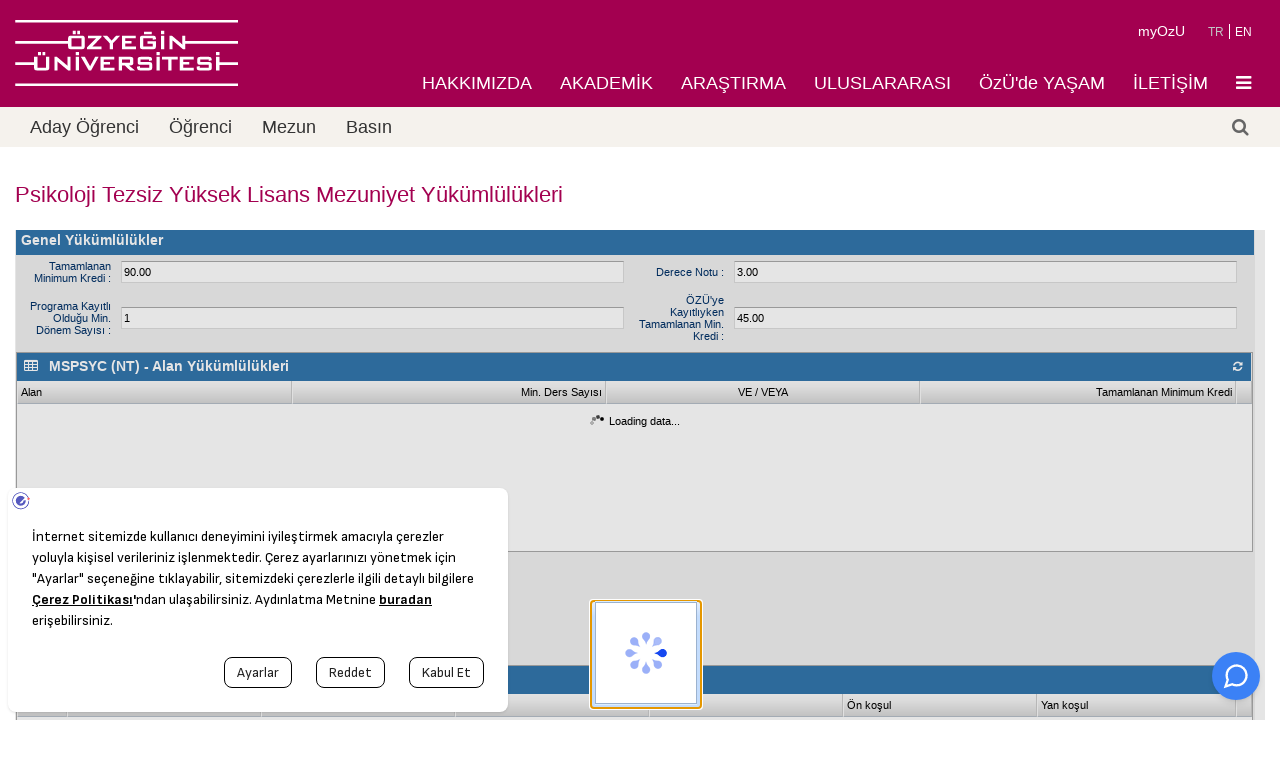

--- FILE ---
content_type: text/html; charset=utf-8
request_url: https://www.ozyegin.edu.tr/tr/psikoloji-tezsiz-yuksek-lisans-mezuniyet-yukumlulukleri?lang=tr-TR
body_size: 16092
content:
<!DOCTYPE html>
<html lang="tr">
<head>
    <script src="https://bundles.efilli.com/ozyegin.edu.tr.prod.js"></script>

<meta name="author" content="OzyeginUniversityLive22" />
  <meta charset="utf-8" />
<link rel="shortcut icon" href="https://www.ozyegin.edu.tr/sites/default/files/96.png" type="image/png" />
<meta name="keywords" content="Üniversite, Vakıf Üniversitesi, Eğitim, Türkiye Vakfı Üniversitesi, En iyi Üniversite, İstanbul Üniversiteleri, İstanbul, Vakıf Üniversiteleri" />
<meta name="robots" content="follow, index" />
<meta name="news_keywords" content="Fen Bilimleri, Havacılık ve Uzay Bilimleri, İşletme Fakültesi, Mühendislik Fakültesi, Hukuk Fakültesi, Mimarlık Fakültesi, Lecordon Bleu" />
<meta name="rating" content="general" />
<meta name="generator" content="Ozyegin University CMS" />
<link rel="canonical" href="https://www.ozyegin.edu.tr/tr/psikoloji-tezsiz-yuksek-lisans-mezuniyet-yukumlulukleri" />
<link rel="shortlink" href="https://www.ozyegin.edu.tr/tr/node/975" />
<meta property="og:site_name" content="Özyeğin Üniversitesi" />
<meta property="og:url" content="https://www.ozyegin.edu.tr/tr/psikoloji-tezsiz-yuksek-lisans-mezuniyet-yukumlulukleri" />
<meta property="og:title" content="Psikoloji Tezsiz Yüksek Lisans Mezuniyet Yükümlülükleri" />
<meta property="og:description" content="Bir araştırma üniversitesi olan Özyeğin Üniversitesi, öğrencilerine açtığı yeni ufuklar ve sunduğu olanaklarla kendi yetkinliklerini keşfetmelerini sağlıyor." />
<meta property="video:tag" content="Üniversite" />
<meta property="video:tag" content="Vakıf Üniversitesi" />
<meta property="video:tag" content="Eğitim" />
<meta property="video:tag" content="Türkiye Vakfı Üniversitesi" />
<meta property="video:tag" content="En iyi Üniversite" />
<meta property="video:tag" content="İstanbul Üniversiteleri" />
<meta property="video:tag" content="İstanbul" />
<meta property="video:tag" content="Vakıf Üniversiteleri" />
<meta property="video:tag" content="xnşdesı" />
<meta property="video:tag" content="xnşdesı gıscdumshdms" />
<meta property="video:tag" content="bjdğqşz" />
<meta property="video:tag" content="bjdğqşz wzşcğıişoğiş" />
    
 
  
  <meta name="theme-color" content="#a30050">
  <meta name="msapplication-navbutton-color" content="#a30050">
  <meta property="og:image"         content="https://www.ozyegin.edu.tr/sites/default/files/default-photo.jpg" />
  <meta property="og:image:type" content="image/jpeg">
<meta property="og:image:width" content="1024">
<meta property="og:image:height" content="647">
  <!-- iOS Safari -->
  <meta name="apple-mobile-web-app-capable" content="yes">
  <meta name="apple-mobile-web-app-status-bar-style" content="#a30050">
  <meta name="yandex-verification" content="e63e525011841e9d" />
  <meta name="msvalidate.01" content="7EC88698887EB6F922F776A9337C1906" />
    <!-- for ios 7 style, multi-resolution icon of 152x152 -->
<meta name="apple-mobile-web-app-capable" content="yes">
<meta name="apple-mobile-web-app-status-barstyle" content="black-translucent">
<link rel="apple-touch-icon" sizes="152x152" href="/sites/all/themes/basic/images/ikon/152.png">
<link rel="apple-touch-icon" sizes="180x180" href="/sites/all/themes/basic/images/ikon/180.png">
<link rel="apple-touch-icon" sizes="167x167" href="/sites/all/themes/basic/images/ikon/168.png">
<!-- for Chrome on Android, multi-resolution icon of 196x196 -->
<meta name="mobile-web-app-capable" content="yes">
<meta http-equiv="Content-Security-Policy" content="upgrade-insecure-requests">
<link rel="shortcut icon" sizes="192x192" href="/sites/all/themes/basic/images/ikon/192.png">
<link rel="manifest" href="/sites/all/themes/basic/js/manifest.json">

  <title>Psikoloji Tezsiz Yüksek Lisans Mezuniyet Yükümlülükleri | Özyeğin Üniversitesi</title>

  <link rel="preload" href="https://fonts.googleapis.com/css?family=Roboto+Condensed|Roboto:300,400,500&display=swap&subset=latin-ext"  as="style">
  <link type="text/css" rel="stylesheet" href="https://www.ozyegin.edu.tr/sites/default/files/css/css_xE-rWrJf-fncB6ztZfd2huxqgxu4WO-qwma6Xer30m4.css" media="all" />
<link type="text/css" rel="stylesheet" href="https://www.ozyegin.edu.tr/sites/default/files/css/css_botNHIYRQPys-RH2iA3U4LbV9bPNRS64tLAs8ec1ch8.css" media="all" />
<link type="text/css" rel="stylesheet" href="https://www.ozyegin.edu.tr/sites/default/files/css/css_Kwa0UDz4gWMoLxZZ6_LyNA2SBh8u5CnKedaVrxsr7mM.css" media="all" />
<link type="text/css" rel="stylesheet" href="https://www.ozyegin.edu.tr/sites/default/files/css/css_eFYIgrseIIa1rOcGYRcvjJNkkCbHILm86Vgu0_oFltM.css" media="all" />
<style>
   .ortaDiv .content ul li {padding: 2px 0;}
   .gridSistem .row .columns .blok.gridNewsList .haberListe ul li  {padding: 0;}
   
   .views-field-field-uc-mezun-image {float: left;
margin-right: 20px;}
.views-view-grid.cols-1 {border: 0;}
.menu-mlid-14916 a, .menu-mlid-14915 a {color: #454550!important;}

@media screen and (max-width: 992px) {
  .menu-mlid-14916, .menu-mlid-14915 {
    display: none;
  }
}
</style>
  <script type="text/javascript" src="https://www.ozyegin.edu.tr/sites/default/files/js/js_YD9ro0PAqY25gGWrTki6TjRUG8TdokmmxjfqpNNfzVU.js"></script>
<script type="text/javascript" src="https://www.ozyegin.edu.tr/sites/default/files/js/js_HF967X9TIfyFpk-jNokc6QViCaNw4UPhOecWd46owxY.js"></script>
<script type="text/javascript" src="https://www.ozyegin.edu.tr/sites/default/files/js/js_8Nx4rXHkT4u-9DbLFJVMcjpQhaDCqPXjrxlGjg37s6c.js"></script>
<script type="text/javascript">
<!--//--><![CDATA[//><!--
jQuery.extend(Drupal.settings, {"basePath":"\/","pathPrefix":"tr\/","setHasJsCookie":0,"ajaxPageState":{"theme":"basic","theme_token":"lM9dGYgeHY3nV7gyROVylVGpCC8lGKnQ3S5PZFt71IE","js":{"misc\/jquery.js":1,"misc\/jquery-extend-3.4.0.js":1,"misc\/jquery-html-prefilter-3.5.0-backport.js":1,"misc\/jquery.once.js":1,"misc\/drupal.js":1,"public:\/\/languages\/tr_liWRogUqbjip7yrTA-qWOcPYfMVqDlHFwnniNszEScM.js":1,"sites\/all\/libraries\/colorbox\/jquery.colorbox-min.js":1,"sites\/all\/modules\/colorbox\/js\/colorbox.js":1,"sites\/all\/modules\/colorbox\/js\/colorbox_load.js":1,"sites\/all\/modules\/colorbox\/js\/colorbox_inline.js":1,"sites\/all\/themes\/basic\/js\/vendor\/jquery.js":1,"sites\/all\/themes\/basic\/js\/vendor\/jquery.cookie.js":1,"sites\/all\/themes\/basic\/js\/vendor\/modernizr.js":1,"sites\/all\/themes\/basic\/js\/foundation.min.js":1,"sites\/all\/themes\/basic\/js\/foundation\/foundation.orbit.js":1,"sites\/all\/themes\/basic\/js\/foundation\/foundation.offcanvas.js":1,"sites\/all\/themes\/basic\/js\/responsive-tables.js":1,"sites\/all\/themes\/basic\/sementic\/components\/accordion.min.js":1,"sites\/all\/themes\/basic\/sementic\/components\/dimmer.min.js":1,"sites\/all\/themes\/basic\/sementic\/components\/dropdown.min.js":1,"sites\/all\/themes\/basic\/sementic\/components\/modal.min.js":1,"sites\/all\/themes\/basic\/sementic\/components\/rating.min.js":1,"sites\/all\/themes\/basic\/sementic\/components\/tab.min.js":1,"sites\/all\/themes\/basic\/sementic\/components\/popup.min.js":1,"sites\/all\/themes\/basic\/sementic\/components\/sticky.min.js":1,"sites\/all\/themes\/basic\/sementic\/components\/transition.min.js":1,"sites\/all\/themes\/basic\/datatables\/datatables.min.js":1},"css":{"modules\/system\/system.base.css":1,"modules\/system\/system.menus.css":1,"modules\/system\/system.messages.css":1,"modules\/system\/system.theme.css":1,"modules\/field\/theme\/field.css":1,"modules\/node\/node.css":1,"modules\/user\/user.css":1,"sites\/all\/modules\/views\/css\/views.css":1,"sites\/all\/themes\/basic\/css\/tabs.css":1,"sites\/all\/libraries\/colorbox\/example2\/colorbox.css":1,"sites\/all\/modules\/ctools\/css\/ctools.css":1,"modules\/locale\/locale.css":1,"sites\/all\/themes\/basic\/css\/font-awesome\/css\/font-awesome.min.css":1,"sites\/all\/themes\/basic\/css\/foundation.min.css":1,"sites\/all\/themes\/basic\/css\/responsive-tables.css":1,"sites\/all\/themes\/basic\/sementic\/components\/transition.min.css":1,"sites\/all\/themes\/basic\/sementic\/components\/accordion.min.css":1,"sites\/all\/themes\/basic\/sementic\/components\/item.min.css":1,"sites\/all\/themes\/basic\/sementic\/components\/dimmer.min.css":1,"sites\/all\/themes\/basic\/sementic\/components\/dropdown.min.css":1,"sites\/all\/themes\/basic\/sementic\/components\/modal.min.css":1,"sites\/all\/themes\/basic\/sementic\/components\/rating.min.css":1,"sites\/all\/themes\/basic\/sementic\/components\/tab.min.css":1,"sites\/all\/themes\/basic\/sementic\/components\/popup.min.css":1,"sites\/all\/themes\/basic\/sementic\/components\/sticky.min.css":1,"sites\/all\/themes\/basic\/css\/sementic.css":1,"sites\/all\/themes\/basic\/datatables\/datatables.min.css":1,"sites\/all\/themes\/basic\/css\/stil.css":1}},"colorbox":{"opacity":"0.85","current":"{current} of {total}","previous":"\u00ab Prev","next":"Next \u00bb","close":"Kapat","maxWidth":"98%","maxHeight":"98%","fixed":true,"mobiledetect":true,"mobiledevicewidth":"480px","file_public_path":"\/sites\/default\/files","specificPagesDefaultValue":"admin*\nimagebrowser*\nimg_assist*\nimce*\nnode\/add\/*\nnode\/*\/edit\nprint\/*\nprintpdf\/*\nsystem\/ajax\nsystem\/ajax\/*"}});
//--><!]]>
</script>


<script>(function(w,d,s,l,i){w[l]=w[l]||[];w[l].push(
{'gtm.start': new Date().getTime(),event:'gtm.js'}

);var f=d.getElementsByTagName(s)[0],
j=d.createElement(s),dl=l!='dataLayer'?'&l='+l:'';j.async=true;j.src=
'https://www.googletagmanager.com/gtm.js?id='+i+dl;f.parentNode.insertBefore(j,f);
})(window,document,'script','dataLayer','GTM-MJ2TZK7');</script>

<script>
!function(f,b,e,v,n,t,s)
{if(f.fbq)return;n=f.fbq=function()
{n.callMethod? n.callMethod.apply(n,arguments):n.queue.push(arguments)};
if(!f._fbq)f._fbq=n;n.push=n;n.loaded=!0;n.version='2.0';
n.queue=[];t=b.createElement(e);t.async=!0;
t.src=v;s=b.getElementsByTagName(e)[0];
s.parentNode.insertBefore(t,s)}(window, document,'script',
'https://connect.facebook.net/en_US/fbevents.js');
fbq('init', '177716629559905');
fbq('track', 'PageView');
</script>
<noscript><img height="1" width="1" style="display:none"
src="https://www.facebook.com/tr?id=177716629559905&ev=PageView&noscript=1"
/></noscript>

<script>
!function(f,b,e,v,n,t,s)
{if(f.fbq)return;n=f.fbq=function(){n.callMethod?
n.callMethod.apply(n,arguments):n.queue.push(arguments)};
if(!f._fbq)f._fbq=n;n.push=n;n.loaded=!0;n.version='2.0';
n.queue=[];t=b.createElement(e);t.async=!0;
t.src=v;s=b.getElementsByTagName(e)[0];
s.parentNode.insertBefore(t,s)}(window, document,'script',
'https://connect.facebook.net/en_US/fbevents.js');
fbq('init', '177716629559905');
fbq('track', 'PageView');
</script>
<noscript><img height="1" width="1" style="display:none"
src="https://www.facebook.com/tr?id=177716629559905&ev=PageView&noscript=1"
/></noscript>

  <meta name="viewport" content="width=device-width, initial-scale=1.0, maximum-scale=1.0, user-scalable=0" />
  <!--
  <script async>
  (function(i,s,o,g,r,a,m){i['GoogleAnalyticsObject']=r;i[r]=i[r]||function(){
  (i[r].q=i[r].q||[]).push(arguments)},i[r].l=1*new Date();a=s.createElement(o),
  m=s.getElementsByTagName(o)[0];a.async=1;a.src=g;m.parentNode.insertBefore(a,m)
  })(window,document,'script','https://www.google-analytics.com/analytics.js','ga');

  ga('create', 'UA-3076668-1', 'auto');
  ga('send', 'pageview');

</script>-->
<script type="application/ld+json" async>
{
  "@context": "http://schema.org",
  "@type": "WebSite",
  "url": "https://www.ozyegin.edu.tr/",
  "name": "Özyeğin Üniversitesi",
  "sameAs": [
    "https://www.facebook.com/ozyeginuniversitesi",
    "https://twitter.com/ozyeginuni",
    "https://www.instagram.com/ozyeginuni/",
    "https://www.instagram.com/ozyeginuni/"
  ],
  "potentialAction": {
    "@type": "SearchAction",
    "target": "https://www.ozyegin.edu.tr/search/{search_term_string}",
    "query-input": "required name=search_term_string"
  }
}
</script>

<!-- Google Tag Manager -->
<script async>(function(w,d,s,l,i){w[l]=w[l]||[];w[l].push(
{'gtm.start': new Date().getTime(),event:'gtm.js'}

);var f=d.getElementsByTagName(s)[0],
j=d.createElement(s),dl=l!='dataLayer'?'&l='+l:'';j.async=true;j.src=
'https://www.googletagmanager.com/gtm.js?id='+i+dl;f.parentNode.insertBefore(j,f);
})(window,document,'script','dataLayer','GTM-MJ2TZK7');</script>
<!-- End Google Tag Manager -->


 <script type="module">
    import Chatbot from "https://cdn.jsdelivr.net/npm/flowise-embed/dist/web.js"
    Chatbot.init({
        chatflowid: "71f8dc7e-6213-46f1-833b-894dd3822f0f",
        apiHost: "https://flow.ozyegin.edu.tr",
        chatflowConfig: {
            /* Chatflow Config */
        },
        observersConfig: {
            /* Observers Config */
        },
        theme: {
            button: {
                backgroundColor: '#3B81F6',
                right: 20,
                bottom: 20,
                size: 48,
                dragAndDrop: true,
                iconColor: 'white',
                autoWindowOpen: {
                    autoOpen: false,
                    openDelay: 2,
                    autoOpenOnMobile: false
                }
            },
            customCSS: ``,
            chatWindow: {
                showTitle: true,
                showAgentMessages: false,
                title: 'OzU Web Asistanı',
                welcomeMessage: 'Merhaba Ben Mira, size nasıl yardımcı olabilirim?',
                errorMessage: 'This is a custom error message',
                backgroundColor: '#ffffff',
                backgroundImage: 'enter image path or link',
                height: 500,
                width: 400,
                fontSize: 16,
                starterPromptFontSize: 15,
                clearChatOnReload: false,
                sourceDocsTitle: 'Sources:',
                renderHTML: true,
                botMessage: {
                    backgroundColor: '#f7f8ff',
                    textColor: '#303235',
                    showAvatar: true,
                    avatarSrc: 'https://aday.ozyegin.edu.tr/wp-content/uploads/2025/07/ozu-mira-pembe-2.png'
                },
                userMessage: {
                    backgroundColor: '#3B81F6',
                    textColor: '#ffffff',
                },
                textInput: {
                    placeholder: 'Message...',
                    backgroundColor: '#ffffff',
                    textColor: '#303235',
                    sendButtonColor: '#3B81F6',
                    maxChars: 1000,
                    maxCharsWarningMessage: 'You exceeded the characters limit. Please input less than 1000 characters.',
                    autoFocus: true,
                    sendMessageSound: false,
                    receiveMessageSound: false,
                },
                feedback: {
                    color: '#303235'
                },
                dateTimeToggle: {
                    date: true,
                    time: true
                },
                footer: {
                    textColor: '#303235',
                    text: 'Created by OzU',
                    company: '',
                }
            }
        }
    })
</script>
                  <script async src="https://www.googletagmanager.com/gtag/js?id=G-7GLQG63YKX” data-efl-categories=“marketing"></script>
<script>
  window.dataLayer = window.dataLayer || [];
  function gtag(){dataLayer.push(arguments);}
  gtag('js', new Date());

  gtag('config', 'G-7GLQG63YKX');
</script>

             </head>
<body>
<!-- Google Tag Manager (noscript) -->

<noscript><iframe src="https://www.googletagmanager.com/ns.html?id=GTM-MJ2TZK7"
height="0" width="0" style="display:none;visibility:hidden"></iframe></noscript>
<!-- End Google Tag Manager (noscript) -->
  <noscript><iframe src="https://www.googletagmanager.com/ns.html?id=GTM-MJ2TZK7"
height="0" width="0" style="display:none;visibility:hidden"></iframe></noscript>
  
  


<div id="page" class="page with-navigation">


    <div class="off-canvas-wrap" data-offcanvas>
        <div class="inner-wrap">

            <nav class="tab-bar mobilTabMenu" >
                <section class="left-small">
                    <a class="left-off-canvas-toggle menu-icon" ><span></span></a>
                </section>

                <section class="middle tab-bar-section">

                                                                <a href="https://www.ozyegin.edu.tr/tr/" title="Özyeğin Üniversitesi" rel="home">
                                        <img alt="Özyeğin Üniversitesi Logo" width="155" src="https://www.ozyegin.edu.tr/sites/default/files/logo-tr.png" alt="Özyeğin Üniversitesi"/>
                                    </a>
                            
                </section>

                <section class="right-small">

                    <a class="right-off-canvas-toggle" ><span class="fa fa-external-link" style="margin: 19px 11px; font-size: 25px; color: #fff;" ></span></a>

                </section>

            </nav>

            <div class="MobileUst">
                <ul class="language-switcher-locale-url inline-list right" id="mobileLanguage">
                </ul>
            </div>



                <aside class="left-off-canvas-menu">
                    <div class="block " data-bid="931">
            
    <div class="menu-block-wrapper menu-block-88 menu-name-menu-top-left-menu parent-mlid-0 menu-level-1">
  <ul class="off-canvas-list"><li lang="tr"><span class="nolink" tabindex="0">Aday Öğrenci</span><ul class="off-canvas-list"><li lang="tr"><a href="https://aday.ozyegin.edu.tr/">Lisans</a></li>
<li lang="tr"><a href="https://www.ozyegin.edu.tr/tr/akademik/enstituler">Lisansüstü</a><ul class="off-canvas-list"><li lang="tr"><a href="https://fbe.ozyegin.edu.tr/tr">Fen Bilimleri Enstitüsü</a></li>
<li lang="tr"><a href="https://www.ozyegin.edu.tr/tr/sosyal-bilimler-enstitusu">Sosyal Bilimler Enstitüsü</a></li>
<li lang="tr"><a href="http://www.ozyegin.edu.tr/tr/isletme-enstitusu">İşletme Enstitüsü</a></li>
</ul></li>
<li lang="tr"><a href="https://www.ozyegin.edu.tr/tr/uluslararasi" target="_blank">Uluslararası</a></li>
<li lang="tr"><a href="https://ozuburs.ozyegin.edu.tr/">Eğitimde Fırsat Eşitliği Burs Programı</a></li>
</ul></li>
<li lang="tr"><span class="nolink" tabindex="0">Öğrenci</span><ul class="off-canvas-list"><li lang="tr"><a href="https://studentservices.ozyegin.edu.tr/tr/akademik-takvim">Akademik Takvim</a></li>
<li lang="tr"><a href="https://studentservices.ozyegin.edu.tr/tr">Öğrenci Hizmetleri</a></li>
<li lang="tr"><a href="https://www.ozyegin.edu.tr/tr/ders-planlari">Ders Planları</a></li>
<li lang="tr"><a href="https://www.ozyegin.edu.tr/tr/akts-ders-katalogu">Ders Kataloğu</a></li>
<li lang="tr"><a href="/tr/ogrenci/acilan-dersler">Açılan Dersler</a></li>
<li lang="tr"><a href="http://www.ozyegin.edu.tr/tr/mezuniyet-yukumlulukleri">Mezuniyet Yükümlülükleri</a></li>
<li lang="tr"><a href="http://www.ozyegin.edu.tr/tr/tyyc-katalogu">TYYÇ Kataloğu</a></li>
<li lang="tr"><a href="/tr/ogrenci-gelisimi-ve-deneyimi">Öğrenci Gelişimi ve Deneyimi</a></li>
<li lang="tr"><a href="https://www.ozyegin.edu.tr/tr/ogrenci-hizmetleri/ucretler-ve-odemeler/borc-goruntuleme-ve-e-odeme">e-Ödeme</a></li>
</ul></li>
<li lang="tr"><a href="https://alumni.ozyegin.edu.tr/tr" target="_blank">Mezun</a></li>
<li lang="tr"><a href="https://www.ozyegin.edu.tr/tr/basin">Basın</a></li>
</ul></div>
</div> <!-- /block --><div class="block " data-bid="73">
            
    
    <ul class="off-canvas-list"><li lang="tr"><a href="https://www.ozyegin.edu.tr/tr/hakkimizda" title="" rel="canonical" class="dikey">HAKKIMIZDA</a><ul class="off-canvas-list"><li lang="tr"><a href="https://www.ozyegin.edu.tr/tr/hakkimizda">Hakkımızda</a><ul class="off-canvas-list"><li lang="tr"><a href="https://www.ozyegin.edu.tr/tr/hakkimizda/kurulus-oykusu" rel="canonical" class="dikey">Kuruluş Öyküsü</a></li>
<li lang="tr"><a href="https://www.ozyegin.edu.tr/tr/hakkimizda/vizyon-ve-misyon" rel="canonical" class="dikey">Vizyon ve Misyon</a></li>
<li lang="tr"><a href="https://www.ozyegin.edu.tr/tr/stratejik-plan/2024-2029-stratejik-plani">Stratejik Plan</a></li>
<li lang="tr"><a href="https://www.ozyegin.edu.tr/tr/hakkimizda/ilkeler-ve-politikalar/egitim-politikasi">İlkeler ve Politikalar</a></li>
<li lang="tr"><a href="https://www.ozyegin.edu.tr/tr/hakkimizda/dunden-bugune-rektorlerimiz" rel="canonical">Dünden Bugüne Rektörlerimiz</a></li>
<li lang="tr"><a href="http://surdurulebilirlik.ozyegin.edu.tr/tr" target="_blank">ÖzÜ&#039;de Sürdürülebilirlik</a></li>
<li lang="tr"><a href="https://www.ozyegin.edu.tr/tr/hakkimizda/toplumsal-cinsiyet-esitligi-plani">Toplumsal Cinsiyet Eşitliği Planı</a></li>
<li lang="tr"><a href="https://www.ozyegin.edu.tr/tr/hakkimizda/ustun-basari-odulleri">Üstün Başarı Ödülleri</a></li>
<li lang="tr"><a href="https://www.ozyegin.edu.tr/tr/hakkimizda/kilometre-taslari" rel="canonical">Kilometre Taşları</a></li>
</ul></li>
<li lang="tr"><a href="https://www.ozyegin.edu.tr/tr/hakkimizda/yonetim/mutevelli-heyeti" rel="canonical">Yönetim</a><ul class="off-canvas-list"><li lang="tr"><a href="https://www.ozyegin.edu.tr/tr/hakkimizda/yonetim/mutevelli-heyeti" rel="canonical">Mütevelli Heyeti</a></li>
<li lang="tr"><a href="https://www.ozyegin.edu.tr/tr/hakkimizda/yonetim/universite-senatosu">Üniversite Senatosu</a></li>
<li lang="tr"><a href="https://www.ozyegin.edu.tr/tr/hakkimizda/yonetim/universite-yonetim-kurulu">Üniversite Yönetim Kurulu</a></li>
<li lang="tr"><a href="https://www.ozyegin.edu.tr/tr/hakkimizda/yonetim/akademik-yonetim/rektor">Rektör</a></li>
<li lang="tr"><a href="https://www.ozyegin.edu.tr/tr/hakkimizda/yonetim/rektor" rel="canonical">Akademik Yönetim</a></li>
<li lang="tr"><a href="https://www.ozyegin.edu.tr/tr/hakkimizda/yonetim/idari-yonetim" rel="canonical">İdari Yönetim</a></li>
</ul></li>
</ul></li>
<li lang="tr"><a href="https://www.ozyegin.edu.tr/tr/akademik" title="" rel="canonical" class="yatay">AKADEMİK</a><ul class="off-canvas-list"><li lang="tr"><a href="https://www.ozyegin.edu.tr/tr/akademik/fakulteler" rel="canonical">Fakülteler</a><ul class="off-canvas-list"><li lang="tr"><a href="https://www.ozyegin.edu.tr/tr/isletme-fakultesi" rel="canonical">İşletme Fakültesi</a></li>
<li lang="tr"><a href="https://engineering.ozyegin.edu.tr/tr/" rel="canonical" target="_blank">Mühendislik Fakültesi</a></li>
<li lang="tr"><a href="https://www.ozyegin.edu.tr/tr/sosyal-bilimler-fakultesi" rel="canonical">Sosyal Bilimler Fakültesi</a></li>
<li lang="tr"><a href="https://www.ozyegin.edu.tr/tr/havacilik-ve-uzay-bilimleri-fakultesi" rel="canonical">Havacılık ve Uzay Bilimleri Fakültesi</a></li>
<li lang="tr"><a href="https://www.ozyegin.edu.tr/tr/hukuk-fakultesi" rel="canonical">Hukuk Fakültesi</a></li>
<li lang="tr"><a href="https://www.ozyegin.edu.tr/tr/mimarlik-ve-tasarim-fakultesi" rel="canonical">Mimarlık ve Tasarım Fakültesi</a></li>
<li lang="tr"><a href="https://www.ozyegin.edu.tr/tr/uygulamali-bilimler-fakultesi" rel="canonical">Uygulamalı Bilimler Fakültesi</a></li>
</ul></li>
<li lang="tr"><a href="https://www.ozyegin.edu.tr/tr/akademik/enstituler" rel="canonical">Enstitüler</a><ul class="off-canvas-list"><li lang="tr"><a href="https://fbe.ozyegin.edu.tr/tr" rel="canonical">Fen Bilimleri Enstitüsü</a></li>
<li lang="tr"><a href="https://www.ozyegin.edu.tr/tr/isletme-enstitusu" rel="canonical">İşletme Enstitüsü</a></li>
<li lang="tr"><a href="https://www.ozyegin.edu.tr/tr/sosyal-bilimler-enstitusu" rel="canonical">Sosyal Bilimler Enstitüsü</a></li>
</ul></li>
<li lang="tr"><a href="https://www.ozyegin.edu.tr/tr/akademik/yuksekokullar" rel="canonical">Yüksekokullar</a><ul class="off-canvas-list"><li lang="tr"><a href="https://www.ozyegin.edu.tr/tr/yabanci-diller-yuksekokulu" rel="canonical">Yabancı Diller Yüksekokulu</a></li>
</ul></li>
<li lang="tr"><a href="https://www.ozyegin.edu.tr/tr/sektorel-cozumler-dersleri">Sektörel Eğitim</a><ul class="off-canvas-list"><li lang="tr"><a href="https://www.ozyegin.edu.tr/tr/sektorel-cozumler-dersleri">Sektörel Çözümler</a></li>
</ul></li>
</ul></li>
<li lang="tr"><a href="https://www.ozyegin.edu.tr/tr/arastirma" title="" rel="canonical">ARAŞTIRMA</a><ul class="off-canvas-list"><li lang="tr"><a href="https://www.ozyegin.edu.tr/tr/arastirma/ozyegin-de-arastirma" rel="canonical">Özyeğin&#039;de Araştırma</a><ul class="off-canvas-list"><li lang="tr"><a href="https://www.ozyegin.edu.tr/tr/arastirma/arastirma-politikasi" rel="canonical">Araştırma Politikası</a></li>
<li lang="tr"><a href="https://www.ozyegin.edu.tr/tr/disiplinlerarasi-arastirma">Disiplinlerarası Araştırma</a></li>
<li lang="tr"><a href="https://www.ozyegin.edu.tr/tr/arastirma/ozyegin-de-arastirma/ozu-destek-programlari">ÖzÜ Destek Programları</a></li>
<li lang="tr"><a href="https://www.ozyegin.edu.tr/tr/arastirma/surdurulebilirlik-platformu" rel="canonical">Sürdürülebilirlik Platformu</a></li>
<li lang="tr"><a href="https://aix.ozyegin.edu.tr/" target="_blank">ÖzÜ&#039;de Yapay Zeka</a></li>
</ul></li>
<li lang="tr"><a href="https://www.ozyegin.edu.tr/tr/arastirma/arastirma-ciktilari/arastirma-performansi">Araştırma Çıktıları</a><ul class="off-canvas-list"><li lang="tr"><a href="https://www.ozyegin.edu.tr/tr/arastirma/arastirma-ciktilari/arastirma-performansi" rel="canonical" target="_blank">Araştırma Performansı</a></li>
<li lang="tr"><a href="https://www.ozyegin.edu.tr/tr/arastirma/ozu-kurumsal-arsiv" rel="canonical">ÖzÜ Kurumsal Arşiv</a></li>
<li lang="tr"><a href="http://library.ozyegin.edu.tr/tr/Research-Support/Publications" target="_blank">ÖzÜ Yayınları</a></li>
</ul></li>
<li lang="tr"><a href="https://www.ozyegin.edu.tr/tr/arastirma/arastirma-merkezleri" rel="canonical">Araştırma Merkezleri</a></li>
<li lang="tr"><a href="https://www.ozyegin.edu.tr/tr/arastirma/arastirma-laboratuvarlari" rel="canonical">Araştırma Laboratuvarları</a></li>
<li lang="tr"><a href="https://tto.ozyegin.edu.tr" target="_blank">Teknoloji Transfer Ofisi</a></li>
<li lang="tr"><a href="https://www.ozyegin.edu.tr/tr/arastirma/insan-arastirmalari-etik-kurulu">İnsan Araştırmaları Etik Kurulu</a></li>
</ul></li>
<li lang="tr"><a href="https://www.ozyegin.edu.tr/tr/uluslararasi" title="">ULUSLARARASI</a><ul class="off-canvas-list"><li lang="tr"><a href="https://www.ozyegin.edu.tr/tr/uluslararasi-degisim-ve-isbirligi-programlari">Uluslararası Değişim ve İşbirliği Programları</a><ul class="off-canvas-list"><li lang="tr"><a href="https://www.ozyegin.edu.tr/tr/uluslararasi/uluslararasi-degisim-ve-isbirligi-programlari/degisim-programlari">Değişim Programları</a></li>
<li lang="tr"><a href="https://www.ozyegin.edu.tr/tr/degisim-programlari-ve-isbirlikleri/ortak-kurumlar">Ortak Kurumlar</a></li>
<li lang="tr"><a href="https://www.ozyegin.edu.tr/tr/degisim-programlari-ve-isbirlikleri/ozu-program-koordinatorleri">ÖzÜ Program Koordinatörleri</a></li>
<li lang="tr"><a href="https://www.ozyegin.edu.tr/tr/degisim-programlari-ve-isbirlikleri/iletisim">İletişim</a></li>
</ul></li>
<li lang="tr"><a href="https://admissions.ozyegin.edu.tr/tr" target="_blank">Uluslararası Ofis</a><ul class="off-canvas-list"><li lang="tr"><a href="https://admissions.ozyegin.edu.tr/ucretler-ve-burslar/" target="_blank">Ücretler ve Burslar</a></li>
<li lang="tr"><a href="https://admissions.ozyegin.edu.tr/basvuru-sureci/" target="_blank">Başvuru Süreci</a></li>
<li lang="tr"><a href="https://apply.ozyegin.edu.tr/s/?language=en_US" target="_blank">Hemen Başvur</a></li>
<li lang="tr"><a href="https://admissions.ozyegin.edu.tr/ekibimiz/" target="_blank">İletişim</a></li>
</ul></li>
<li lang="tr"><a href="https://www.ozyegin.edu.tr/tr/kulturlerarasi">Kültürlerarası Farkındalık Ve Destek Ofisi</a></li>
</ul></li>
<li lang="tr"><a href="https://www.ozyegin.edu.tr/tr/ozude-yasam" title="" rel="canonical">ÖzÜ&#039;de YAŞAM</a><ul class="off-canvas-list"><li lang="tr"><a href="https://www.ozyegin.edu.tr/tr/ogrenci-dekanligi" rel="canonical">Öğrenci Dekanlığı</a></li>
<li lang="tr"><a href="https://www.ozyegin.edu.tr/tr/spor-merkezi" rel="canonical">Kampüste Spor</a></li>
<li lang="tr"><a href="http://www.ozyegin.edu.tr/tr/degisim-programlari-ve-isbirlikleri" rel="canonical">Değişim Programları</a></li>
<li lang="tr"><a href="https://www.ozyegin.edu.tr/tr/profesyonel-gelisim" rel="canonical">Profesyonel Gelişim</a></li>
<li lang="tr"><a href="https://library.ozyegin.edu.tr">Kütüphane</a></li>
<li lang="tr"><a href="https://hse.ozyegin.edu.tr/tr" rel="canonical">Sürdürülebilirlik, Güvenli Yaşam ve Kalite</a><ul class="off-canvas-list"><li lang="tr"><a href="https://hse.ozyegin.edu.tr/tr/saglik/saglik-merkezi-hizmetleri" rel="canonical">Sağlık</a></li>
<li lang="tr"><a href="https://hse.ozyegin.edu.tr/tr/sistematik-hse/guvenli-yasam-ve-cevre-kulturu" rel="canonical">Sistematik HSE</a></li>
<li lang="tr"><a href="https://hse.ozyegin.edu.tr/tr/acil-durum-yonetimi" rel="canonical">Acil Durum Yönetimi</a></li>
</ul></li>
<li lang="tr"><a href="https://www.ozyegin.edu.tr/tr/yurtlar" rel="canonical">Kampüs Yurtları</a><ul class="off-canvas-list"><li lang="tr"><a href="https://www.ozyegin.edu.tr/tr/yurtlar/yurt-ucretleri" rel="canonical">Ücretler</a></li>
<li lang="tr"><a href="https://www.ozyegin.edu.tr/tr/yurtlar/basvuru-ve-kayit" rel="canonical">Başvuru ve Kayıt</a></li>
<li lang="tr"><a href="https://www.ozyegin.edu.tr/tr/yurtlar/odeme-yontemleri-ve-iade-kosullari" rel="canonical">Ödeme Yöntemleri ve İade Koşulları</a></li>
<li lang="tr"><a href="https://www.ozyegin.edu.tr/tr/yurtlar/sikca-sorulan-sorular" rel="canonical">Sıkça Sorulan Sorular</a></li>
</ul></li>
<li lang="tr"><a href="https://olte.ozyegin.edu.tr/tr" target="_blank">Öğrenme ve Öğretme Ofisi</a></li>
</ul></li>
<li lang="tr"><a href="https://www.ozyegin.edu.tr/tr/iletisim" title="" rel="canonical">İLETİŞİM</a></li>
</ul></div> <!-- /block -->

                </aside>

            <aside class="left-off-canvas-menu left-off-canvas-menu-sub" style="display: none;">


            </aside>


                <aside class="right-off-canvas-menu">
                        <ul class="off-canvas-list" id="canvasQuickMenu">

                        </ul>
                </aside>




            <section class="main-section">
                <!-- content goes here -->

                <!-- ______________________ HEADER _______________________ -->

                <header>



                    <div class="ana">
                        <div class="row">
                                                            <div class="small-12 medium-3 columns logo" >
                                    <a href="https://www.ozyegin.edu.tr/tr/" title="Özyeğin Üniversitesi" rel="home" id="logo">
                                        <img src="https://www.ozyegin.edu.tr/sites/default/files/logo-tr.png" alt="Özyeğin Üniversitesi"/>
                                    </a>
                                </div>
                                                        <div class="small-12 medium-9 columns" >
                                    <div class="ust" >
                                        <div class="block " data-bid="31">
            
    <ul class="language-switcher-locale-url"><li class="tr first active"><a href="/tr/psikoloji-tezsiz-yuksek-lisans-mezuniyet-yukumlulukleri" class="language-link active" xml:lang="tr" title="Psikoloji Tezsiz Yüksek Lisans Mezuniyet Yükümlülükleri">TR</a></li>
<li class="en last"><a href="/en/ma-psychology-non-thesis-program-requirements" class="language-link" xml:lang="en" title="MA in Psychology (Non-Thesis) Program Requirements">EN</a></li>
</ul></div> <!-- /block -->                                        <div class="block myozuLink">
                                        										<p>
										
                                          <a href="http://my.ozyegin.edu.tr/tr" target="_blank" rel="noreferrer noopener"> myOzU</a></p>
                                                                                    </div>
                                    </div><!-- // menu -->

                                <div class="menu" >
                                    <div class="contain-to-grid sticky">
                                    <nav class="top-bar" data-topbar role="navigation">
    <ul class="title-area">
        <li class="name">
            <a href="/"><i class="fa fa-home" aria-hidden="true"></i></a>
        </li>
        <!-- Collapsible Button on small screens: remove the .menu-icon class to get rid of icon.
        Remove the "Menu" text if you only want to show the icon -->
        <li class="toggle-topbar menu-icon"><a href="#"><span>Menu</span></a></li>
    </ul>

    <section class="top-bar-section">

        <ul class="right"><li lang="tr"  class="first expanded"><a href="https://www.ozyegin.edu.tr/tr/hakkimizda" title="" rel="canonical" class="dikey">HAKKIMIZDA</a><span class='kucukResim'><img src="https://www.ozyegin.edu.tr/sites/default/files/hakkimizdamenuhover.jpg" alt="Özyeğin Üniversitesi Hakkımızda" title="Hakkımızda"></span><ul class="right"><li lang="tr"  class="first expanded" style="width: 350px;"><a href="https://www.ozyegin.edu.tr/tr/hakkimizda">Hakkımızda</a><span class='kucukResim'></span><ul class="right"><li lang="tr"  class="first leaf dikey" style="width: 240px; float: left;"><a href="https://www.ozyegin.edu.tr/tr/hakkimizda/kurulus-oykusu" rel="canonical" class="dikey">Kuruluş Öyküsü</a><span class='kucukResim'></span></li>
<li lang="tr"  class="leaf" style="width: 200px; float: left;"><a href="https://www.ozyegin.edu.tr/tr/hakkimizda/vizyon-ve-misyon" rel="canonical" class="dikey">Vizyon ve Misyon</a><span class='kucukResim'></span></li>
<li lang="tr"  class="leaf" style="width: 240px; float: left;"><a href="https://www.ozyegin.edu.tr/tr/stratejik-plan/2024-2029-stratejik-plani">Stratejik Plan</a><span class='kucukResim'></span></li>
<li lang="tr"  class="leaf" style="width: 200px; float: left;"><a href="https://www.ozyegin.edu.tr/tr/hakkimizda/ilkeler-ve-politikalar/egitim-politikasi">İlkeler ve Politikalar</a><span class='kucukResim'></span></li>
<li lang="tr"  class="leaf" style="width: 240px; float: left;"><a href="https://www.ozyegin.edu.tr/tr/hakkimizda/dunden-bugune-rektorlerimiz" rel="canonical">Dünden Bugüne Rektörlerimiz</a><span class='kucukResim'></span></li>
<li lang="tr"  class="leaf" style="width: 200px; float: left;"><a href="http://surdurulebilirlik.ozyegin.edu.tr/tr" target="_blank">ÖzÜ&#039;de Sürdürülebilirlik</a><span class='kucukResim'></span></li>
<li lang="tr"  class="leaf dikey" style="width: 240px; float: left;"><a href="https://www.ozyegin.edu.tr/tr/hakkimizda/toplumsal-cinsiyet-esitligi-plani">Toplumsal Cinsiyet Eşitliği Planı</a><span class='kucukResim'></span></li>
<li lang="tr"  class="leaf" style="width: 200px; float: left;"><a href="https://www.ozyegin.edu.tr/tr/hakkimizda/ustun-basari-odulleri">Üstün Başarı Ödülleri</a><span class='kucukResim'></span></li>
<li lang="tr"  class="last leaf" style="width: 240px; float: left;"><a href="https://www.ozyegin.edu.tr/tr/hakkimizda/kilometre-taslari" rel="canonical">Kilometre Taşları</a><span class='kucukResim'></span></li>
<li class="quicklink"><a><i class="fa fa-bars" aria-hidden="true"></i></a></li></ul></li>
<li lang="tr"  class="last expanded"><a href="https://www.ozyegin.edu.tr/tr/hakkimizda/yonetim/mutevelli-heyeti" rel="canonical">Yönetim</a><span class='kucukResim'></span><ul class="right"><li lang="tr"  class="first leaf"><a href="https://www.ozyegin.edu.tr/tr/hakkimizda/yonetim/mutevelli-heyeti" rel="canonical">Mütevelli Heyeti</a><span class='kucukResim'></span></li>
<li lang="tr"  class="leaf"><a href="https://www.ozyegin.edu.tr/tr/hakkimizda/yonetim/universite-senatosu">Üniversite Senatosu</a><span class='kucukResim'></span></li>
<li lang="tr"  class="leaf"><a href="https://www.ozyegin.edu.tr/tr/hakkimizda/yonetim/universite-yonetim-kurulu">Üniversite Yönetim Kurulu</a><span class='kucukResim'></span></li>
<li lang="tr"  class="leaf"><a href="https://www.ozyegin.edu.tr/tr/hakkimizda/yonetim/akademik-yonetim/rektor">Rektör</a><span class='kucukResim'></span></li>
<li lang="tr"  class="leaf"><a href="https://www.ozyegin.edu.tr/tr/hakkimizda/yonetim/rektor" rel="canonical">Akademik Yönetim</a><span class='kucukResim'></span></li>
<li lang="tr"  class="last leaf"><a href="https://www.ozyegin.edu.tr/tr/hakkimizda/yonetim/idari-yonetim" rel="canonical">İdari Yönetim</a><span class='kucukResim'></span></li>
<li class="quicklink"><a><i class="fa fa-bars" aria-hidden="true"></i></a></li></ul></li>
<li class="quicklink"><a><i class="fa fa-bars" aria-hidden="true"></i></a></li></ul></li>
<li lang="tr"  class="expanded"><a href="https://www.ozyegin.edu.tr/tr/akademik" title="" rel="canonical" class="yatay">AKADEMİK</a><span class='kucukResim'><img src="https://www.ozyegin.edu.tr/sites/default/files/akademikmenuhover.jpg" alt="Özyeğin Üniversites Akademik" title="Akademik"></span><ul class="right"><li lang="tr"  class="first expanded"><a href="https://www.ozyegin.edu.tr/tr/akademik/fakulteler" rel="canonical">Fakülteler</a><span class='kucukResim'></span><ul class="right"><li lang="tr"  class="first leaf"><a href="https://www.ozyegin.edu.tr/tr/isletme-fakultesi" rel="canonical">İşletme Fakültesi</a><span class='kucukResim'></span></li>
<li lang="tr"  class="leaf"><a href="https://engineering.ozyegin.edu.tr/tr/" rel="canonical" target="_blank">Mühendislik Fakültesi</a><span class='kucukResim'></span></li>
<li lang="tr"  class="leaf"><a href="https://www.ozyegin.edu.tr/tr/sosyal-bilimler-fakultesi" rel="canonical">Sosyal Bilimler Fakültesi</a><span class='kucukResim'></span></li>
<li lang="tr"  class="leaf"><a href="https://www.ozyegin.edu.tr/tr/havacilik-ve-uzay-bilimleri-fakultesi" rel="canonical">Havacılık ve Uzay Bilimleri Fakültesi</a><span class='kucukResim'></span></li>
<li lang="tr"  class="leaf"><a href="https://www.ozyegin.edu.tr/tr/hukuk-fakultesi" rel="canonical">Hukuk Fakültesi</a><span class='kucukResim'></span></li>
<li lang="tr"  class="leaf"><a href="https://www.ozyegin.edu.tr/tr/mimarlik-ve-tasarim-fakultesi" rel="canonical">Mimarlık ve Tasarım Fakültesi</a><span class='kucukResim'></span></li>
<li lang="tr"  class="last leaf"><a href="https://www.ozyegin.edu.tr/tr/uygulamali-bilimler-fakultesi" rel="canonical">Uygulamalı Bilimler Fakültesi</a><span class='kucukResim'></span></li>
<li class="quicklink"><a><i class="fa fa-bars" aria-hidden="true"></i></a></li></ul></li>
<li lang="tr"  class="expanded"><a href="https://www.ozyegin.edu.tr/tr/akademik/enstituler" rel="canonical">Enstitüler</a><span class='kucukResim'></span><ul class="right"><li lang="tr"  class="first leaf"><a href="https://fbe.ozyegin.edu.tr/tr" rel="canonical">Fen Bilimleri Enstitüsü</a><span class='kucukResim'></span></li>
<li lang="tr"  class="leaf"><a href="https://www.ozyegin.edu.tr/tr/isletme-enstitusu" rel="canonical">İşletme Enstitüsü</a><span class='kucukResim'></span></li>
<li lang="tr"  class="last leaf"><a href="https://www.ozyegin.edu.tr/tr/sosyal-bilimler-enstitusu" rel="canonical">Sosyal Bilimler Enstitüsü</a><span class='kucukResim'></span></li>
<li class="quicklink"><a><i class="fa fa-bars" aria-hidden="true"></i></a></li></ul></li>
<li lang="tr"  class="expanded"><a href="https://www.ozyegin.edu.tr/tr/akademik/yuksekokullar" rel="canonical">Yüksekokullar</a><span class='kucukResim'></span><ul class="right"><li lang="tr"  class="first last leaf"><a href="https://www.ozyegin.edu.tr/tr/yabanci-diller-yuksekokulu" rel="canonical">Yabancı Diller Yüksekokulu</a><span class='kucukResim'></span></li>
<li class="quicklink"><a><i class="fa fa-bars" aria-hidden="true"></i></a></li></ul></li>
<li lang="tr"  class="last expanded"><a href="https://www.ozyegin.edu.tr/tr/sektorel-cozumler-dersleri">Sektörel Eğitim</a><span class='kucukResim'></span><ul class="right"><li lang="tr"  class="first last leaf"><a href="https://www.ozyegin.edu.tr/tr/sektorel-cozumler-dersleri">Sektörel Çözümler</a><span class='kucukResim'></span></li>
<li class="quicklink"><a><i class="fa fa-bars" aria-hidden="true"></i></a></li></ul></li>
<li class="quicklink"><a><i class="fa fa-bars" aria-hidden="true"></i></a></li></ul></li>
<li lang="tr"  class="expanded"><a href="https://www.ozyegin.edu.tr/tr/arastirma" title="" rel="canonical">ARAŞTIRMA</a><span class='kucukResim'><img src="https://www.ozyegin.edu.tr/sites/default/files/arastirma-hover.jpg" alt="Özyeğin Üniversitesi Araştırma" title="Araştırma"></span><ul class="right"><li lang="tr"  class="first expanded"><a href="https://www.ozyegin.edu.tr/tr/arastirma/ozyegin-de-arastirma" rel="canonical">Özyeğin&#039;de Araştırma</a><span class='kucukResim'></span><ul class="right"><li lang="tr"  class="first leaf"><a href="https://www.ozyegin.edu.tr/tr/arastirma/arastirma-politikasi" rel="canonical">Araştırma Politikası</a><span class='kucukResim'></span></li>
<li lang="tr"  class="leaf"><a href="https://www.ozyegin.edu.tr/tr/disiplinlerarasi-arastirma">Disiplinlerarası Araştırma</a><span class='kucukResim'></span></li>
<li lang="tr"  class="leaf"><a href="https://www.ozyegin.edu.tr/tr/arastirma/ozyegin-de-arastirma/ozu-destek-programlari">ÖzÜ Destek Programları</a><span class='kucukResim'></span></li>
<li lang="tr"  class="leaf" style="float: right;"><a href="https://www.ozyegin.edu.tr/tr/arastirma/surdurulebilirlik-platformu" rel="canonical">Sürdürülebilirlik Platformu</a><span class='kucukResim'></span></li>
<li lang="tr"  class="last leaf"><a href="https://aix.ozyegin.edu.tr/" target="_blank">ÖzÜ&#039;de Yapay Zeka</a><span class='kucukResim'></span></li>
<li class="quicklink"><a><i class="fa fa-bars" aria-hidden="true"></i></a></li></ul></li>
<li lang="tr"  class="expanded"><a href="https://www.ozyegin.edu.tr/tr/arastirma/arastirma-ciktilari/arastirma-performansi">Araştırma Çıktıları</a><span class='kucukResim'></span><ul class="right"><li lang="tr"  class="first leaf"><a href="https://www.ozyegin.edu.tr/tr/arastirma/arastirma-ciktilari/arastirma-performansi" rel="canonical" target="_blank">Araştırma Performansı</a><span class='kucukResim'></span></li>
<li lang="tr"  class="leaf"><a href="https://www.ozyegin.edu.tr/tr/arastirma/ozu-kurumsal-arsiv" rel="canonical">ÖzÜ Kurumsal Arşiv</a><span class='kucukResim'></span></li>
<li lang="tr"  class="last leaf"><a href="http://library.ozyegin.edu.tr/tr/Research-Support/Publications" target="_blank">ÖzÜ Yayınları</a><span class='kucukResim'></span></li>
<li class="quicklink"><a><i class="fa fa-bars" aria-hidden="true"></i></a></li></ul></li>
<li lang="tr"  class="leaf"><a href="https://www.ozyegin.edu.tr/tr/arastirma/arastirma-merkezleri" rel="canonical">Araştırma Merkezleri</a><span class='kucukResim'></span></li>
<li lang="tr"  class="leaf"><a href="https://www.ozyegin.edu.tr/tr/arastirma/arastirma-laboratuvarlari" rel="canonical">Araştırma Laboratuvarları</a><span class='kucukResim'></span></li>
<li lang="tr"  class="leaf"><a href="https://tto.ozyegin.edu.tr" target="_blank">Teknoloji Transfer Ofisi</a><span class='kucukResim'></span></li>
<li lang="tr"  class="last leaf"><a href="https://www.ozyegin.edu.tr/tr/arastirma/insan-arastirmalari-etik-kurulu">İnsan Araştırmaları Etik Kurulu</a><span class='kucukResim'></span></li>
<li class="quicklink"><a><i class="fa fa-bars" aria-hidden="true"></i></a></li></ul></li>
<li lang="tr"  class="expanded"><a href="https://www.ozyegin.edu.tr/tr/uluslararasi" title="">ULUSLARARASI</a><span class='kucukResim'><img src="https://www.ozyegin.edu.tr/sites/default/files/uluslararasi-hover.jpg" alt="Özyeğin Üniversitesi Uluslararası" title="Uluslararası"></span><ul class="right"><li lang="tr"  class="first expanded" style="width: 300px;"><a href="https://www.ozyegin.edu.tr/tr/uluslararasi-degisim-ve-isbirligi-programlari">Uluslararası Değişim ve İşbirliği Programları</a><span class='kucukResim'></span><ul class="right"><li lang="tr"  class="first leaf"><a href="https://www.ozyegin.edu.tr/tr/uluslararasi/uluslararasi-degisim-ve-isbirligi-programlari/degisim-programlari">Değişim Programları</a><span class='kucukResim'></span></li>
<li lang="tr"  class="leaf"><a href="https://www.ozyegin.edu.tr/tr/degisim-programlari-ve-isbirlikleri/ortak-kurumlar">Ortak Kurumlar</a><span class='kucukResim'></span></li>
<li lang="tr"  class="leaf"><a href="https://www.ozyegin.edu.tr/tr/degisim-programlari-ve-isbirlikleri/ozu-program-koordinatorleri">ÖzÜ Program Koordinatörleri</a><span class='kucukResim'></span></li>
<li lang="tr"  class="last leaf"><a href="https://www.ozyegin.edu.tr/tr/degisim-programlari-ve-isbirlikleri/iletisim">İletişim</a><span class='kucukResim'></span></li>
<li class="quicklink"><a><i class="fa fa-bars" aria-hidden="true"></i></a></li></ul></li>
<li lang="tr"  class="expanded" style="width: 300px;"><a href="https://admissions.ozyegin.edu.tr/tr" target="_blank">Uluslararası Ofis</a><span class='kucukResim'></span><ul class="right"><li lang="tr"  class="first leaf"><a href="https://admissions.ozyegin.edu.tr/ucretler-ve-burslar/" target="_blank">Ücretler ve Burslar</a><span class='kucukResim'></span></li>
<li lang="tr"  class="leaf"><a href="https://admissions.ozyegin.edu.tr/basvuru-sureci/" target="_blank">Başvuru Süreci</a><span class='kucukResim'></span></li>
<li lang="tr"  class="leaf"><a href="https://apply.ozyegin.edu.tr/s/?language=en_US" target="_blank">Hemen Başvur</a><span class='kucukResim'></span></li>
<li lang="tr"  class="last leaf"><a href="https://admissions.ozyegin.edu.tr/ekibimiz/" target="_blank">İletişim</a><span class='kucukResim'></span></li>
<li class="quicklink"><a><i class="fa fa-bars" aria-hidden="true"></i></a></li></ul></li>
<li lang="tr"  class="last leaf"><a href="https://www.ozyegin.edu.tr/tr/kulturlerarasi">Kültürlerarası Farkındalık Ve Destek Ofisi</a><span class='kucukResim'></span></li>
<li class="quicklink"><a><i class="fa fa-bars" aria-hidden="true"></i></a></li></ul></li>
<li lang="tr"  class="expanded"><a href="https://www.ozyegin.edu.tr/tr/ozude-yasam" title="" rel="canonical">ÖzÜ&#039;de YAŞAM</a><span class='kucukResim'><img src="https://www.ozyegin.edu.tr/sites/default/files/ozude-yasam-hover.jpg" alt="Özyeğin Üniversitesi ÖzÜ'de Yaşam" title="ÖzÜ'de Yaşam"></span><ul class="right"><li lang="tr"  class="first leaf" style="float: inherit; width: 200px;"><a href="https://www.ozyegin.edu.tr/tr/ogrenci-dekanligi" rel="canonical">Öğrenci Dekanlığı</a><span class='kucukResim'></span></li>
<li lang="tr"  class="leaf" style="float: inherit; width: 200px;"><a href="https://www.ozyegin.edu.tr/tr/spor-merkezi" rel="canonical">Kampüste Spor</a><span class='kucukResim'></span></li>
<li lang="tr"  class="leaf" style="float: inherit; width: 200px;"><a href="http://www.ozyegin.edu.tr/tr/degisim-programlari-ve-isbirlikleri" rel="canonical">Değişim Programları</a><span class='kucukResim'></span></li>
<li lang="tr"  class="leaf" style="float: inherit; width: 200px;"><a href="https://www.ozyegin.edu.tr/tr/profesyonel-gelisim" rel="canonical">Profesyonel Gelişim</a><span class='kucukResim'></span></li>
<li lang="tr"  class="leaf" style="float: inherit; width: 200px;"><a href="https://library.ozyegin.edu.tr">Kütüphane</a><span class='kucukResim'></span></li>
<li lang="tr"  class="expanded" style="float: right; margin-top: -100px;"><a href="https://hse.ozyegin.edu.tr/tr" rel="canonical">Sürdürülebilirlik, Güvenli Yaşam ve Kalite</a><span class='kucukResim'></span><ul class="right"><li lang="tr"  class="first leaf"><a href="https://hse.ozyegin.edu.tr/tr/saglik/saglik-merkezi-hizmetleri" rel="canonical">Sağlık</a><span class='kucukResim'></span></li>
<li lang="tr"  class="leaf"><a href="https://hse.ozyegin.edu.tr/tr/sistematik-hse/guvenli-yasam-ve-cevre-kulturu" rel="canonical">Sistematik HSE</a><span class='kucukResim'></span></li>
<li lang="tr"  class="last leaf"><a href="https://hse.ozyegin.edu.tr/tr/acil-durum-yonetimi" rel="canonical">Acil Durum Yönetimi</a><span class='kucukResim'></span></li>
<li class="quicklink"><a><i class="fa fa-bars" aria-hidden="true"></i></a></li></ul></li>
<li lang="tr"  class="expanded" style="float: right; margin-top: -100px;"><a href="https://www.ozyegin.edu.tr/tr/yurtlar" rel="canonical">Kampüs Yurtları</a><span class='kucukResim'></span><ul class="right"><li lang="tr"  class="first leaf"><a href="https://www.ozyegin.edu.tr/tr/yurtlar/yurt-ucretleri" rel="canonical">Ücretler</a><span class='kucukResim'></span></li>
<li lang="tr"  class="collapsed"><a href="https://www.ozyegin.edu.tr/tr/yurtlar/basvuru-ve-kayit" rel="canonical">Başvuru ve Kayıt</a><span class='kucukResim'></span></li>
<li lang="tr"  class="leaf"><a href="https://www.ozyegin.edu.tr/tr/yurtlar/odeme-yontemleri-ve-iade-kosullari" rel="canonical">Ödeme Yöntemleri ve İade Koşulları</a><span class='kucukResim'></span></li>
<li lang="tr"  class="last leaf"><a href="https://www.ozyegin.edu.tr/tr/yurtlar/sikca-sorulan-sorular" rel="canonical">Sıkça Sorulan Sorular</a><span class='kucukResim'></span></li>
<li class="quicklink"><a><i class="fa fa-bars" aria-hidden="true"></i></a></li></ul></li>
<li lang="tr"  class="last leaf"><a href="https://olte.ozyegin.edu.tr/tr" target="_blank">Öğrenme ve Öğretme Ofisi</a><span class='kucukResim'></span></li>
<li class="quicklink"><a><i class="fa fa-bars" aria-hidden="true"></i></a></li></ul></li>
<li lang="tr"  class="last leaf"><a href="https://www.ozyegin.edu.tr/tr/iletisim" title="" rel="canonical">İLETİŞİM</a><span class='kucukResim'><a href="https://www.google.com/maps?ll=41.0298,29.2592&z=16&t=m&hl=tr-TR&gl=TR&mapclient=embed&cid=655008540587831591" target="_blank"><img src="https://www.ozyegin.edu.tr/sites/default/files/iletisimhover.png" alt="Özyeğin Üniversitesi İletişim" title="İletişim"></a></span></li>
<li class="quicklink"><a><i class="fa fa-bars" aria-hidden="true"></i></a></li></ul>
    </section>
</nav>                                    <!-- <i class="fa fa-bars quicklink" aria-hidden="true"></i>-->
                                   <!-- <nav class="tab-bar quicklink" >
                                    <a class="menu-icon" ><span></span></a></nav></nav> -->
                                </div><!-- // menu -->

                            </div><!-- // columns  -->
                            </div>
                        </div>

                                                <div class="contactHover">
                            <div class="block " data-bid="843">
            
    <div class="contactHoverAdres"><p>Özyeğin Üniversitesi, Çekmeköy Kampüsü Nişantepe Mahallesi Orman Sokak 34794 Çekmeköy İstanbul</p><p>Telefon : +90 (216) 564 90 00</p><p>Fax : +90 (216) 564 99 99</p><p>info@ozyegin.edu.tr</p></div><div class="contactHoverMenu"><ul><li><a href="https://www.ozyegin.edu.tr/tr/iletisim/servis-saatleri">Shuttle Saatleri</a></li><li><a href="http://www.ozyegin.edu.tr/tr/iletisim">Bize Ulaşın</a></li></ul></div></div> <!-- /block -->                        </div>
                        
                    <div class="hover">
                        <div class="row">
                            <div class="medium-12 columns">
                                <div class="hoverMenu">
                            <div class="resim">
                            </div>
                            <div class="menu">
                                <ul></ul>
                            </div></div>
                                </div>
                        </div><!-- // row -->
                    </div><!-- // hover -->

                
                    <div class="quickHover">
                        <div class="row">
                            <div class="medium-12 columns">
                                <div class="hoverMenu">
                                    <div class="resim"><img alt="Quick Link" src="https://www.ozyegin.edu.tr/sites/default/files/upload/quick-link.png" width="245" height="200"></div>
                                    <div class="block " data-bid="946">
            
    <div class="menu-block-wrapper menu-block-89 menu-name-menu-quicklink parent-mlid-0 menu-level-1">
  <ul class="menu"><li class="first expanded menu-mlid-6488 uygulamalar mid-6488"><span class="nolink" tabindex="0">Uygulamalar</span><ul class="menu"><li class="first leaf menu-mlid-6489 lms mid-6489"><a href="https://lms.ozyegin.edu.tr/" target="_blank">LMS</a></li>
<li class="leaf menu-mlid-6490 sis mid-6490"><a href="https://sis.ozyegin.edu.tr/" target="_blank">SIS</a></li>
<li class="leaf menu-mlid-6491 webmail mid-6491"><a href="https://mail.google.com/" target="_blank">Webmail</a></li>
<li class="leaf menu-mlid-6492 community-space mid-6492"><a href="https://community.ozyegin.edu.tr/login/index.php" target="_blank">Community Space</a></li>
<li class="leaf menu-mlid-6493 e--deme mid-6493"><a href="http://www.ozyegin.edu.tr/tr/ogrenci-hizmetleri/ucretler-ve-odemeler/kart-ile-odeme">e-Ödeme</a></li>
<li class="leaf menu-mlid-6494 linkprofessional mid-6494"><a href="https://ozyegin-csm.symplicity.com/students/" target="_blank">LinkProfessional</a></li>
<li class="last leaf menu-mlid-8293 kablosuz-eri-im mid-8293"><a href="https://wifi.ozyegin.edu.tr/tr/">Kablosuz Erişim</a></li>
</ul></li>
<li class="expanded menu-mlid-6502 h-zl-ba-lant-lar mid-6502"><span class="nolink" tabindex="0">Hızlı Bağlantılar</span><ul class="menu"><li class="first leaf menu-mlid-6504 akademik-takvim mid-6504"><a href="http://www.ozyegin.edu.tr/tr/ogrenci-hizmetleri/akademik-takvim">Akademik Takvim</a></li>
<li class="leaf menu-mlid-6505 id-cretler-ve-demeler mid-6505"><a href="https://studentservices.ozyegin.edu.tr/tr/ogrenci-hizmetleri/ucretler-ve-odemeler/2025-2026-akademik-yili-ucretleri">Ücretler ve Ödemeler</a></li>
<li class="leaf menu-mlid-6506 ders-katalo-u mid-6506"><a href="http://www.ozyegin.edu.tr/tr/akts-ders-katalogu-acilan-dersler/akts-ders-katalogu">Ders Kataloğu</a></li>
<li class="leaf menu-mlid-6507 a-lan-dersler mid-6507"><a href="http://www.ozyegin.edu.tr/tr/akts-ders-katalogu-acilan-dersler/acilan-dersler">Açılan Dersler</a></li>
<li class="leaf menu-mlid-6508 mezuniyet-y-k-ml-l-kleri mid-6508"><a href="http://www.ozyegin.edu.tr/tr/mezuniyet-yukumlulukleri">Mezuniyet Yükümlülükleri</a></li>
<li class="leaf menu-mlid-6509 tyy-katalo-u mid-6509"><a href="http://www.ozyegin.edu.tr/tr/tyyc-katalogu">TYYÇ Kataloğu</a></li>
<li class="last leaf menu-mlid-6935 id-z-m-merkezi mid-6935"><a href="http://solutioncenter.ozyegin.edu.tr/">Çözüm Merkezi</a></li>
</ul></li>
<li class="last expanded menu-mlid-6517 birimler mid-6517" style="width: 430px;"><span class="nolink" tabindex="0">Birimler</span><ul class="menu"><li class="first leaf menu-mlid-6518 id-renci-hizmetleri mid-6518"><a href="https://studentservices.ozyegin.edu.tr/tr">Öğrenci Hizmetleri</a></li>
<li class="leaf menu-mlid-6519 id-renci-geli-imi-ve-deneyimi mid-6519"><a href="https://www.ozyegin.edu.tr/tr/ogrenci-gelisimi-ve-deneyimi">Öğrenci Gelişimi ve Deneyimi</a></li>
<li class="leaf menu-mlid-6526 id-nsan-kaynaklar- mid-6526"><a href="http://www.ozyegin.edu.tr/tr/insan-kaynaklari/insan-kaynaklari-politikasi">İnsan Kaynakları</a></li>
<li class="leaf menu-mlid-12347 id-dari-ler mid-12347"><a href="https://www.ozyegin.edu.tr/tr/idari-isler">İdari İşler</a></li>
<li class="leaf menu-mlid-12060 hukuk-m-avirli-i mid-12060"><a href="https://www.ozyegin.edu.tr/tr/hukuk-musavirligi">Hukuk Müşavirliği</a></li>
<li class="leaf menu-mlid-7637 y-k-li-kileri-koordinat-rl- mid-7637"><a href="https://www.ozyegin.edu.tr/tr/yok-iliskileri-koordinatorlugu">Yök İlişkileri Koordinatörlüğü</a></li>
<li class="leaf menu-mlid-6532 akademik-kalite-g-vencesi mid-6532"><a href="https://www.ozyegin.edu.tr/tr/akademik-kalite-guvencesi">Akademik Kalite Güvencesi</a></li>
<li class="leaf menu-mlid-12613 id-renme-ve-retme-ofisi mid-12613"><a href="https://olte.ozyegin.edu.tr/tr" target="_blank">Öğrenme ve Öğretme Ofisi</a></li>
<li class="leaf menu-mlid-14915 id- mid-14915"><a href="/tr">-</a></li>
<li class="last leaf menu-mlid-14913 bilgi-teknolojileri mid-14913"><a href="https://bt.ozyegin.edu.tr" target="_blank">Bilgi Teknolojileri</a></li>
</ul></li>
</ul></div>
</div> <!-- /block -->
                                    </div>
                            </div>
                        </div><!-- // row -->
                    </div><!-- // hover -->

                                <div class="alt">
                                    <div class="row">
									 										 <div class="small-12 medium-6 columns hedefKitle" >
										                                             <div class="block " data-bid="513">
            
    <div class="menu-block-wrapper menu-block-38 menu-name-menu-top-left-menu parent-mlid-0 menu-level-1">
  <ul class="inline-list left"><li lang="tr"><span class="nolink" tabindex="0">Aday Öğrenci</span><ul class="inline-list left"><li lang="tr"><a href="https://aday.ozyegin.edu.tr/">Lisans</a></li>
<li lang="tr"><a href="https://www.ozyegin.edu.tr/tr/akademik/enstituler">Lisansüstü</a><ul class="inline-list left"><li lang="tr"><a href="https://fbe.ozyegin.edu.tr/tr">Fen Bilimleri Enstitüsü</a></li>
<li lang="tr"><a href="https://www.ozyegin.edu.tr/tr/sosyal-bilimler-enstitusu">Sosyal Bilimler Enstitüsü</a></li>
<li lang="tr"><a href="http://www.ozyegin.edu.tr/tr/isletme-enstitusu">İşletme Enstitüsü</a></li>
</ul></li>
<li lang="tr"><a href="https://www.ozyegin.edu.tr/tr/uluslararasi" target="_blank">Uluslararası</a></li>
<li lang="tr"><a href="https://ozuburs.ozyegin.edu.tr/">Eğitimde Fırsat Eşitliği Burs Programı</a></li>
</ul></li>
<li lang="tr"><span class="nolink" tabindex="0">Öğrenci</span><ul class="inline-list left"><li lang="tr"><a href="https://studentservices.ozyegin.edu.tr/tr/akademik-takvim">Akademik Takvim</a></li>
<li lang="tr"><a href="https://studentservices.ozyegin.edu.tr/tr">Öğrenci Hizmetleri</a></li>
<li lang="tr"><a href="https://www.ozyegin.edu.tr/tr/ders-planlari">Ders Planları</a></li>
<li lang="tr"><a href="https://www.ozyegin.edu.tr/tr/akts-ders-katalogu">Ders Kataloğu</a></li>
<li lang="tr"><a href="/tr/ogrenci/acilan-dersler">Açılan Dersler</a></li>
<li lang="tr"><a href="http://www.ozyegin.edu.tr/tr/mezuniyet-yukumlulukleri">Mezuniyet Yükümlülükleri</a></li>
<li lang="tr"><a href="http://www.ozyegin.edu.tr/tr/tyyc-katalogu">TYYÇ Kataloğu</a></li>
<li lang="tr"><a href="/tr/ogrenci-gelisimi-ve-deneyimi">Öğrenci Gelişimi ve Deneyimi</a></li>
<li lang="tr"><a href="https://www.ozyegin.edu.tr/tr/ogrenci-hizmetleri/ucretler-ve-odemeler/borc-goruntuleme-ve-e-odeme">e-Ödeme</a></li>
</ul></li>
<li lang="tr"><a href="https://alumni.ozyegin.edu.tr/tr" target="_blank">Mezun</a></li>
<li lang="tr"><a href="https://www.ozyegin.edu.tr/tr/basin">Basın</a></li>
</ul></div>
</div> <!-- /block -->                                            </div>
											
                                        <div class="small-12 medium-6 columns quick">
											
																				  <div class="search">
                                                <input id="search" type="text" style="display: none;" value="" onkeypress="search(event,this)">
                                                <a onclick="searchAc()"><i class="fa fa-search" aria-hidden="true"></i></a>
                                                </div><!-- // search -->
										</div>
										
																					
											 

                                      
										
                                        </div>
                                </div> <!-- alt -->


                </header> <!-- /header -->
                
 

  <!-- ______________________ MAIN _______________________ -->

    <div class="ortaDiv page">
        <div class="row">


                      <!-- <div id="content-header"> -->

            <!--<div class="medium-12 columns">
              <h2 class="element-invisible">Buradasınız</h2><div class="breadcrumb"><a href="/tr">Ana Sayfa</a> > Psikoloji Tezsiz Yüksek Lisans Mezuniyet Yükümlülükleri</div>                </div>-->

              
             
                            
              
              
            <!-- </div> /#content-header -->
          




                            <div class="medium-12 columns content icerikEditoru">
                    
                    
                    <h1 class="anaTitle" style="display: none;" id="page-title">Psikoloji Tezsiz Yüksek Lisans Mezuniyet Yükümlülükleri</h1><h2 class="anaTitle" style="display: none;" id="page-title">Psikoloji Tezsiz Yüksek Lisans Mezuniyet Yükümlülükleri</h2><h3 class="anaTitle" id="page-title">Psikoloji Tezsiz Yüksek Lisans Mezuniyet Yükümlülükleri</h3>
                                        

                     <!-- /slider -->


                     <!-- /grid -->

<!-- basla_icerik -->
              <div class="block " data-bid="1892">
            
    <style>

</style></div> <!-- /block --><div id="node-975" class="node node-page node-odd clearfix" about="/tr/psikoloji-tezsiz-yuksek-lisans-mezuniyet-yukumlulukleri" typeof="foaf:Document">

    
            <span property="dc:title" content="Psikoloji Tezsiz Yüksek Lisans Mezuniyet Yükümlülükleri" class="rdf-meta element-hidden"></span>
    
    <div class="content detayIcerik">
        

                    <p><iframe src="https://sis.ozyegin.edu.tr/OZU_GWT/WEB/DegreeRequirementsWeb?locale=tr&amp;code=MSPSYC+(NT)" frameborder="0" marginwidth="0" marginheight="0" scrolling="no" width="100%" height="840"></iframe></p><p> </p>        
    </div>

    
    
</div>

<script type="text/javascript">
$(document).ready(function() {
	 $("#filterTable").before('<input placeholder="Ara" type="text" id="filterTableSearch" onkeyup="filterTableSearchFunction(this)" name="filterTableSearch" value="" size="50" class="form-text">');
	 
	 
	 String.prototype.turkishToLower = function(){
    var string = this;
    var letters = { "İ": "i", "I": "ı", "Ş": "ş", "Ğ": "ğ", "Ü": "ü", "Ö": "ö", "Ç": "ç" };
    string = string.replace(/(([İIŞĞÜÇÖ]))+/g, function(letter){ return letters[letter]; })
    return string.toLowerCase();
}
		



	var rows = $('#filterTable tbody tr');
$('#filterTableSearch').keyup(function() {
 var val = $.trim($(this).val()).replace(/ +/g, ' ').turkishToLower().split(' ');

  rows.hide().filter(function() {
    var text = $(this).text().replace(/\s+/g, ' ').turkishToLower();
    var matchesSearch = true;
    $(val).each(function(index, value) {
      matchesSearch = (!matchesSearch) ? false : ~text.indexOf(value);
    });
	
    return matchesSearch;
  }).show();
  

});
} );


		
		

	
	

</script>
<!-- bitis_icerik -->
 <!-- /subcontent -->


            

                              </div><!-- // medium-12 -->
       <!-- /sidebar_second -->

            </div><!-- // row -->
			 <!-- /subcontent -->
  </div> <!-- /main -->

  <!-- ______________________ FOOTER _______________________ -->

<footer id="footer">
            <div class="ust">
            <div class="row">
                <div class="small-12 medium-3 large-3 columns contacts">
                    <p><img alt="Özyeğin Üniversitesi Logo" src="https://www.ozyegin.edu.tr/sites/all/themes/basic/images/footerlogoTR.png"></p>
					                    <p><i class="fa fa-map-marker" aria-hidden="true"></i> Çekmeköy Kampüsü Nişantepe Mah.<br> Orman Sk. 34794 Çekmeköy - İstanbul </p>
					                    <p><i class="fa fa-phone" aria-hidden="true"></i> +90(216) 564 90 00</p>
                    <p><i class="fa fa-fax" aria-hidden="true"></i> +90(216) 564 99 99</p>
                    <p><i class="fa fa-envelope" aria-hidden="true"></i> info@ozyegin.edu.tr</p>
                </div>

                <div class="block " data-bid="253">
            
    <div class="small-6 medium-3 large-3 columns">
<h5 class="title">Aday Öğrenci</h5>
<ul class="no-bullet">
<li><a href="https://aday.ozyegin.edu.tr/tr/taban-puanlari-ve-kontenjanlar" rel="noopener noreferrer" target="_blank">Kontenjanlar</a></li>
<li><a href="http://liseyazokulu.ozyegin.edu.tr" rel="noopener noreferrer" target="_blank">Lise Yaz Okulu</a></li>
<li><a href="https://ozuburs.ozyegin.edu.tr" rel="noopener noreferrer" target="_blank">Eğitimde Fırsat Eşitliği Burs Programı</a></li>
<li><a href="https://hsri.ozyegin.edu.tr/tr/anasayfa/" rel="noopener noreferrer" target="_blank">Lise Araştırma Yaz Stajı</a></li>
<li><a href="https://aday.ozyegin.edu.tr/tr/ozel-etkinlikler" rel="noopener noreferrer" target="_blank">Liseliler için Özel Etkinlikler</a></li>
<li><a href="https://aday.ozyegin.edu.tr/tr/iletisim/kampus-ziyaret-formu" rel="noopener noreferrer" target="_blank">Kampüs Ziyareti</a></li>
<li><a href="https://aday.ozyegin.edu.tr/tr/iletisim/bize-sorun" rel="noopener noreferrer" target="_blank">Bize Sorun</a></li>
</ul>
</div>
<div class="small-6 medium-3 large-2 columns">
<h5 class="title">Lisansüstü</h5>
<ul class="no-bullet">
<li><a href="https://www.ozyegin.edu.tr/tr/fen-bilimleri-enstitusu">Fen Bilimleri Enstitüsü</a></li>
<li><a href="https://www.ozyegin.edu.tr/tr/isletme-enstitusu">İşletme Enstitüsü</a></li>
<li><a href="https://www.ozyegin.edu.tr/tr/sosyal-bilimler-enstitusu">Sosyal Bilimler Enstitüsü</a></li>
</ul>
<h5 class="title">Basın</h5>
<ul class="no-bullet">
<li><a href="https://www.ozyegin.edu.tr/tr/basin/basin-bultenleri/2024-2025-basin-bultenleri">Basın Bültenleri</a></li>
<li><a href="https://www.ozyegin.edu.tr/tr/basin/basinda-ozu">Basında ÖzÜ</a></li>
<li><a href="https://www.ozyegin.edu.tr/tr/basin/basin-kiti/kurumsal-kimlik-ve-logo">Basın Kiti</a></li>
</ul>
</div>
<div class="small-6 medium-3 large-2 columns">
<h5 class="title">ÖzÜ Ailesi</h5>
<ul class="no-bullet">
<li><a href="https://studentservices.ozyegin.edu.tr/tr/akademik-takvim">Akademik Takvim</a></li>
<li><a href="https://www.ozyegin.edu.tr/tr/basin/gazete-ozu">GazeteÖzÜ</a></li>
<li><a href="https://library.ozyegin.edu.tr/tr" rel="noopener noreferrer" target="_blank">Kütüphane</a></li>
<li><a href="https://studentservices.ozyegin.edu.tr/tr">Öğrenci Hizmetleri</a></li>
<li><a href="https://hse.ozyegin.edu.tr/tr">Güvenli Yaşam ve Çevre</a></li>
<li><a href="https://www.ozyegin.edu.tr/tr/insan-kaynaklari/olanaklari">İş Olanakları</a></li>
<li><a href="https://www.ozyegin.edu.tr/tr/iletisim/servis-saatleri">Shuttle Saatleri</a></li>
<li><a href="https://www.ozyegin.edu.tr/tr/ihale-duyurulari">İhale Duyuruları</a></li>
</ul>
</div>
<div class="small-6 medium-3 large-2 columns">
<h5 class="title">Öğrenciler İçin</h5>
<ul class="no-bullet">
<li><a href="https://lms.ozyegin.edu.tr/" rel="noopener noreferrer" target="_blank">LMS</a></li>
<li><a href="https://sis.ozyegin.edu.tr/" rel="noopener noreferrer" target="_blank">SIS</a></li>
<li><a href="https://mail.google.com/" rel="noopener noreferrer" target="_blank">Webmail</a></li>
<li><a href="https://www.ozyegin.edu.tr/tr/tyyc-katalogu">TYYÇ Kataloğu</a></li>
<li><a href="https://www.ozyegin.edu.tr/tr/akts-ders-katalogu-acilan-dersler/acilan-dersler">Açılan Dersler</a></li>
<li><a href="https://ozyegin-csm.symplicity.com/students/" rel="noopener noreferrer" target="_blank">LinkProfessional</a></li>
<li><a href="https://www.ozyegin.edu.tr/tr/ogrenci-hizmetleri/ucretler-ve-odemeler/borc-goruntuleme-ve-e-odeme">e-Ödeme</a></li>
</ul>
</div>
</div> <!-- /block -->				                <div class="sosyal medium-12 columns">
                    <a href="http://www.youtube.com/user/ozyeginuni" target="_blank" rel="noreferrer noopener"><i class="fa fa-youtube" aria-hidden="true"></i></a>
                    <a href="https://www.instagram.com/ozyeginuni/" target="_blank" rel="noreferrer noopener"><i class="fa fa-instagram" aria-hidden="true"></i></a>
                    <a href="https://twitter.com/ozyeginuni" target="_blank" rel="noreferrer noopener"><i class="fa fa-twitter" aria-hidden="true"></i></a>
                    <a href="http://www.facebook.com/ozyeginuniversitesi" target="_blank" rel="noreferrer noopener"><i class="fa fa-facebook" aria-hidden="true"></i></a>
                    <a href="https://www.linkedin.com/school/ozyeginuniversitesi" target="_blank" rel="noreferrer noopener"><i class="fa fa-linkedin" aria-hidden="true"></i></a>
                </div>
				
            </div><!-- row -->
        </div><!-- // footer ust -->
                <div class="alt">
            <div class="row">
                <div class="medium-3 columns">
				<div class="block " data-bid="247">
            
    <p><span>© 2016 Özyeğin Üniversitesi</span></p>
</div> <!-- /block -->			
				</div>
				<div class="medium-3 columns">
								</div>
				<div class="medium-6 columns">
				<div class="block " data-bid="250">
            
    <ul class="right"><li class="first"><a href="https://www.ozyegin.edu.tr/tr/iletisim/servis-saatleri">Shuttle Saatleri</a></li><li><a href="https://www.ozyegin.edu.tr/tr/akademik-takvim">Akademik Takvim</a></li><li><a href="https://www.ozyegin.edu.tr/tr/gizlilik-politikasi">Kişisel Verilerin Korunması</a></li><li><a href="https://www.ozyegin.edu.tr/tr/iletisim/bilgi-edinme">Bilgi Edinme</a></li></ul></div> <!-- /block -->            </div><!-- row -->
        </div><!-- footer alt -->
    </footer> <!-- /footer -->


</section>

<a class="exit-off-canvas"></a>

</div>
</div>

</div> <!-- /page -->

<script async>

   

    /**
     * Created by sameds on 12.01.2017.
     */
    $(function(){
		
		
		$(document).foundation({
         /*orbit: {
            animation: 'slide',
			timer_speed: 9999999999999999999999999999999999999,
			animation_speed: 1500,
            pause_on_hover: true,
            slide_number: false,
            stack_on_small: false,
            navigation_arrows: true,
            bullets: false,
            timer: true,
        },*/
        offcanvas : {
            // Sets method in which offcanvas opens.
            // [ move | overlap_single | overlap ]
            open_method: 'move',
           // close_on_click: false

        }
    });


	
	$('.menu-icon').click(function(){ false });
		
        var gridKontrol = $("div").hasClass("gridSistem");
        var slaytKontrol = $("div").hasClass("orbit-container");
        /*if(gridKontrol || slaytKontrol){
            $(".ortaDiv .sagMenu h4").html("  ");
        }*/

        $( ".language-switcher-locale-url" ).clone().appendTo( ".MobileUst" );
		 $( ".myozuLink" ).clone().appendTo( ".MobileUst" );
        $( ".menu-block-wrapper.menu-block-7" ).clone().appendTo( ".MobileUst" );
        $( ".search" ).clone().appendTo( ".MobileUst" );


        /* mobile yan menü*/
        $("ul.off-canvas-list").each(function(){
            if($(this).parent().is("li")) {
                $(this).parent().addClass("has-submenu");
                $(this).removeClass("off-canvas-list");
                $(this).addClass("left-submenu");
                $(this).prepend("<li class='back'><a href='#'>Geri</a></li>");
            }
        });

        $("ul.off-canvas-list span.nolink").wrap(function() {
            var link = $('<a/>');
            link.attr('href', '#');
            return link;
        });
        /* mobile yan menü*/


        $("header .alt .hedefKitle ul li").hover(function(){
            $(this).find("a:first-child").addClass("aktif");
            $(this).find("span:first").addClass("aktif");
            $(this).find("ul").stop(true,true).show();
            $(this).find("ul li ul").stop(true,true).hide();
        }, function(){
            $(this).find("a").removeClass("aktif");
            $(this).find("span.nolink").removeClass("aktif");
            $(this).find("ul").stop(true,true).hide();
        });


        $("header .ana nav ul.right li").hover(function(){
            $(".quickHover").stop(true,true).show();
            $('header .ana nav ul li a').removeClass('aktif');

            if( $(this).hasClass("last") ) {
                var contactHover = $(".contactHover").html();
				var menu = contactHover;
                $('.hover .menu').html(contactHover);
            }else{
							var menu = $(this).find('ul').html();
                $('.hover .menu').html("<ul>"+menu+"</ul>");
   } 			if(menu!=null){
            var resim = $(this).find('span.kucukResim').html();
            $('.hover .resim').html(resim);
            $(this).find('a').addClass('aktif');
            $('.hover .hoverMenu').stop(true,true).show();

            if($(this).find("a").hasClass("dikey"))
                $('.hover .menu ul').addClass("dikey");
			}
        }, function(){

            $(".hover .hoverMenu").hover(function () {
                $(this).stop(true, true).show();

            }, function () {
                $(".hover .hoverMenu").stop(true, true).hide();
                $('header .ana nav ul li a').removeClass('aktif');
            });
            $(".hover .hoverMenu").stop(true, true).hide();

        });
		
		
		
        $(".quicklink").hover(function(){
            $(".hover .hoverMenu").stop(true,true).hide();
            $('header .ana nav ul li a').removeClass('aktif');
            $('.quickHover .hoverMenu').stop(true,true).show();
        }, function(){
            $(".quickHover .hoverMenu").hover(function(){
                $(this).stop(true,true).show();
                $(".quicklink a").addClass('aktif');
            }, function(){
                $(this).stop(true,true).hide();
                $(".quicklink a").removeClass('aktif');
            });

            $(".quickHover .hoverMenu").stop(true,true).hide();
        });

        var hash = window.location.hash;
        if(hash=="#quicklink"){
			
            quicklink();
        }

        /* mobile quick menu*/

         var canvasQuickMenu =  $(".quickHover .hoverMenu ul.menu").html();
        
        $("#canvasQuickMenu").html(canvasQuickMenu);
		        $("#canvasQuickMenu").append("<li><a href='https://shuttle.ozyegin.edu.tr/?lang=tr' target='_blank' rel='noreferrer noopener'>Servis Saatleri</li>");
		        $("#canvasQuickMenu ul.menu").addClass("right-submenu");

        $("#canvasQuickMenu ul.menu").each(function(){
            if($(this).parent().is("li")) {
                $(this).parent().addClass("has-submenu");
                $(this).prepend("<li class='back'><a href='#'>Geri</a></li>");
            }
        });

        $("#canvasQuickMenu span.nolink").wrap(function() {
            var link = $('<a/>');
            link.attr('href', '#');
            return link;
        });
        /* mobile quick menu*/



        /* mobile sag menu */


        var sagMenuKontrol = $("div").hasClass("sagMenu");


        if(sagMenuKontrol) {
            var canvasSagMenu = $(".sagMenu ul.menu").html();
          var canvasSagMenuBaslik = '<li><label class="sagMenuBaslik">' + $(".sagMenu h4").html() + '</label></li>';
            $(".left-off-canvas-menu-sub").html('<ul class="off-canvas-list">'+canvasSagMenu+'</ul>');
           $(".left-off-canvas-menu-sub ul").prepend(canvasSagMenuBaslik);
            $(".left-off-canvas-menu-sub ul:first-child").append("<li><label onclick='offCanvasAnaMenu()'> << Ana menü</label></li>");

            offCanvasAltMenu();

            $(".left-off-canvas-menu-sub ul.menu").each(function(){
                if($(this).parent().is("li")) {
                    $(this).parent().addClass("has-submenu");
                    $(this).removeClass("off-canvas-list");
                    $(this).addClass("left-submenu");
                    $(this).prepend("<li class='back'><a href='#'>Geri</a></li>");
                }
            });

            $(".left-off-canvas-menu-sub ul.off-canvas-list span.nolink").wrap(function() {
                var link = $('<a/>');
                link.attr('href', '#');
                return link;
            });

            
            $(".left-off-canvas-menu-sub ul label.sagMenuBaslik").click(function(){
                           window.location = "/tr/psikoloji-tezsiz-yuksek-lisans-mezuniyet-yukumlulukleri";
			            });


            $(document).on('close.fndtn.offcanvas', '[data-offcanvas]', function () {
                var off_canvas_wrap = $(this);
                offCanvasAltMenu();
            });

        }

        /* mobile sag menu */

        $(".ortaDiv .sagMenu ul li span.nolink").click(function() {
            $(this).parent().find('ul:first').addClass('aktif');
            $(this).parent().find('ul:first').slideToggle();
            $(this).parent().parent().find('ul:not(.aktif)').slideUp();
            $(this).parent().find('ul:first').removeClass('aktif');

        });





        $(".ortaDiv .sagMenu h4").click(function(){
			            window.location = "/tr/psikoloji-tezsiz-yuksek-lisans-mezuniyet-yukumlulukleri";
			        });


		

    });

    function offCanvasAnaMenu(){
        $(".left-off-canvas-menu").show();
        $(".left-off-canvas-menu-sub").hide();
    }

    function offCanvasAltMenu(){
        $(".left-off-canvas-menu").hide();
        $(".left-off-canvas-menu-sub").show();
    }

    function quicklink(){
		
        $('html, body').animate({scrollTop:0},500);
        $(".quicklink a").addClass('aktif');
        $('.quickHover .hoverMenu').stop(true,true).show();
		
    }

    function search(event, a){
        var keyPressed = event.keyCode || event.which;
        if(keyPressed == 13) {
            var kelime = $(a).val();
            window.open("https://www.ozyegin.edu.tr/search/" + kelime, "_self");
            
        }
    }

    function searchAc(){
        $(".search input").fadeIn();
        $(".search input").select();
    }


    var $document = $(document),
        $element = $('.hover'),
        $elementt = $('.quickHover'),
        className = 'fix';

    $document.scroll(function() {
        $element.toggleClass(className, $document.scrollTop() >= 50);
        $elementt.toggleClass(className, $document.scrollTop() >= 50);
    });
	
	//reflow after page load
$(document).foundation('accordion', 'reflow');

//animate open/close
$(".accordion li").on("click", "a:eq(0)", function (event) {
    var dd_parent = $(this).parent();

    if(dd_parent.hasClass('active')) {
        $(".accordion li div.content:visible").slideToggle("normal");
    } else {
      $(".accordion li div.content:visible").slideToggle("normal");
      $(this).parent().find(".content").slideToggle("normal");
    }
  //return false;
});

</script>



  <!-- Start of HubSpot Embed Code -->
<script type="text/javascript" id="hs-script-loader" async defer src="//js.hs-scripts.com/2734272.js"></script>
<!-- End of HubSpot Embed Code -->
  
  <script type="text/javascript" async>
<!--//--><![CDATA[//><!--
  jQuery(function(){
     jQuery(".formPhoneNumberFormat").keyup(function(){
		this.value = this.value.replace(/[^0-9]/g,'');
		if(this.value.length==1 && this.value == 0)
			jQuery('.formPhoneNumberFormat').val('');
  });
  });
 //--><!]]>
</script> 

  <!-- <div class="cookie-policy">
    <p class="cookie-policy-text">
      Özyeğin Üniversitesi kurumsal web sitesi iyi bir kullanıcı deneyimi sunabilmek adına çerezleri (cookie) kullanmaktadır.   (<a href="/tr/ozyegin-universitesi-cerez-politikasi" target="_blank" style="color: #fff; padding: 1px; border-bottom: 1px solid #fff;">Çerez Politikası</a>)
      <button id="btn-cookie-policy" class="button tiny" type="button" style="background-color: #a30050; margin: 0px;">Kabul Ediyorum</button>
    </p>
  </div>-->
</body>
<!-- <script type="text/javascript" async>
  $(document).ready(function(){
    if($.cookie("cookiepolicy") == "1") {
      $(".cookie-policy").html("");
    }

    $("#btn-cookie-policy").click(function(){
      $.cookie("cookiepolicy", "1", { path: '/', expires: 7 });
      location.reload();
    });
	
	// $("table").addClass("responsive");
  });
  
</script>-->
<style>
.messages.error {
	display: none;
}
</style>
</html>


--- FILE ---
content_type: text/html
request_url: https://sis.ozyegin.edu.tr/OZU_GWT/NoWindow.jsp?shellType=NoWindow&locale=tr&windowName=NoWindow_tr
body_size: 1045
content:
<!-- gwt-hosting.jsp -->



<html>
<head>

<!-- Google tag (gtag.js) -->
<script async src="https://www.googletagmanager.com/gtag/js?id=G-KVL5NMGJG7"></script>
<script>
  window.dataLayer = window.dataLayer || [];
  function gtag(){dataLayer.push(arguments);}
  gtag('js', new Date());

  gtag('config', 'G-KVL5NMGJG7');
</script>

<link rel="stylesheet" href="css/CssStylesSample.css">
<link rel="stylesheet" href="buttonStyles.css">
<link rel="stylesheet" href="isc/font-awesome/css/font-awesome.min.css">
<link rel="stylesheet" href="CoreNeo_Web_Server.css">
<link rel="stylesheet" href="pure.css">

<meta name="gwt:property" content='locale=tr'>
<script type="text/javascript">
	window.name ='NoWindow_tr';
</script>
</head>

<body>
<style>
body {
	background: white;
}
</style>
<iframe id="__gwt_historyFrame" style="width: 0; height: 0; border: 0"></iframe>

	<!--add loading indicator while the app is being loaded-->
	<div id="loadingWrapper">
	</div>

	<!--include the SC Core API-->
	<script src='isc/sc/modules/ISC_Core.js'></script>
	<script src='isc/sc/modules/ISC_Foundation.js'></script>
	<script src='isc/sc/modules/ISC_Containers.js'></script>
	<script src='isc/sc/modules/ISC_Grids.js'></script>
	<script src='isc/sc/modules/ISC_Forms.js'></script>
	<script src='isc/sc/modules/ISC_RichTextEditor.js'></script>
	<script src='isc/sc/modules/ISC_Calendar.js'></script>
	<script src='isc/sc/modules/ISC_DataBinding.js'></script>
	<script>
		var	currentSkin = 'load_skin_blue';
	</script>
		<script type="text/javascript">
		document
				.write("<" + "script src=isc/sc/skins/SISSkin/"
						+ currentSkin
						+ ".js?isc_version=8.3.js><"+"/script>");
	</script>

	<!--include the application JS-->
	<script type="text/javascript" language="javascript"
		src="coreneo_web_server/coreneo_web_server.nocache.js"></script>
		
	<script type="text/javascript" language="javascript" src="js/date.js"></script>
	<script src='isc/sc/modules/ISC_Drawing.js'></script>
	<script type="text/javascript" language="javascript" src="isc/ckeditor_v2/ckeditor.js"></script>
	<script type="text/javascript">
		var CKEDITOR_BASEPATH = 'isc/ckeditor_v2/';
	</script>
	
	<script type="text/javascript" src="https://cdnjs.cloudflare.com/ajax/libs/crypto-js/3.1.2/rollups/aes.js"></script>
<!-- 	<script type="text/javascript" language="javascript" src="https://crypto-js.googlecode.com/svn/tags/3.1.2/build/rollups/aes.js"></script> -->
	
	<script>
		isc.PrintCanvas.addProperties({printFrameURL:"/OZU_GWT/sc_resources/printFrame.html"});
	</script>
	
</body>
</html>

--- FILE ---
content_type: text/css
request_url: https://sis.ozyegin.edu.tr/OZU_GWT/css/CssStylesSample.css
body_size: 779
content:
body {
	overflow: hidden
}

#loading {
	border: 1px solid #ccc;
	position: absolute;
	left: 45%;
	top: 40%;
	padding: 2px;
	z-index: 20001;
	height: auto;
}

#loading a {
	color: #225588;
}

#loading .loadingIndicator {
	background: white;
	font: bold 13px tahoma, arial, helvetica;
	padding: 10px;
	margin: 0;
	height: auto;
	color: #444;
}

#loadingMsg {
	font: normal 10px arial, tahoma, sans-serif;
}
.exampleStyleOnline {
    font-family: verdana,arial,helvetica,sans-serif;
    font-size: 10px;
    line-height: 16px;
    padding: 4px;
    border: 1px dotted black;
}

.exampleStyleLegal {
    font-family: times new roman,times,serif;
    font-size: 12px;
    text-align: justify;
    padding-left: 4px;
    border-left: 1px solid black;
    padding-right: 4px;
    border-right: 1px solid black;
}

.exampleStyleCode {
    font-family: lucida console,bitstream vera sans mono,courier new,monospace;
    font-size: 14px;
    font-weight: bold;
    color: white;
    background-color: black;
    padding: 8px;
}

.exampleStyleInformal {
    font-family: lucida handwriting,cursive;
    font-size: 14px;
    line-height: 22px;
    color: midnightblue;
    background-color: oldlace;
    padding: 8px;
    border: 2px solid midnightblue;
}


--- FILE ---
content_type: text/css
request_url: https://sis.ozyegin.edu.tr/OZU_GWT/CoreNeo_Web_Server.css
body_size: 6741
content:
/** Navigation Shell Styles */
/*
 * Context Area Status Bar
 */

.masterHeadLayoutButton, .masterHeadLayoutButtonOver, .masterHeadLayoutButtonDown, .masterHeadLayoutButtonDisabled {
	color: white;
	text-align: center;
	font-size: 30px;
	background: -webkit-gradient(linear, left top, left bottom, color-stop(0.05, #27a8e3
		), color-stop(1, #2194c9));
	background: -moz-linear-gradient(top, #27a8e3 5%, #2194c9 100%);
	background: -webkit-linear-gradient(top, #27a8e3 5%, #2194c9 100%);
	background: -o-linear-gradient(top, #27a8e3 5%, #2194c9 100%);
	background: -ms-linear-gradient(top, #27a8e3 5%, #2194c9 100%);
	background: linear-gradient(to bottom, #27a8e3 5%, #2194c9 100%);
	filter: progid:DXImageTransform.Microsoft.gradient(startColorstr='#27a8e3',
		endColorstr='#2194c9', GradientType=0);
	background-color: #27a8e3;
	border-radius: 15px;
	-moz-border-radius: 15px;
	-webkit-border-radius: 15px;
	-o-border-radius: 15px;
	-webkit-transition: 0.2s ease;
	-moz-transition: 0.2s ease;
	-ms-transition: 0.2s ease;
	-o-transition: 0.2s ease;
	transition: 0.2s ease;
	border: 1px solid white;
	cursor: pointer;
}

.masterHeadLayoutButtonOver {
	color: #c9dbf2;
	border: 3px solid #c9dbf2;
}

.masterHeadLayoutButtonDown {
	color: white;
	font-size: 28px;
}

.dashBoardViewImages-Dev {
	border-radius: 15px;
	-moz-border-radius: 15px;
	-webkit-border-radius: 15px;
	-o-border-radius: 15px;
	background-color: #22b14c;
}

.dashBoardViewImages-Test {
	border-radius: 15px;
	-moz-border-radius: 15px;
	-webkit-border-radius: 15px;
	-o-border-radius: 15px;
	background-color: #ff80b5; 
}

.dashBoardViewImages {
	border-radius: 15px;
	-moz-border-radius: 15px;
	-webkit-border-radius: 15px;
	-o-border-radius: 15px;
	background-color: #3376ad; 
}

.cnRCCode{
	color:#000; font-size:8px;
}
.cnAlert{
	padding: 8px 35px 8px 14px;
	margin-bottom: 18px;
	color: #c09853;
	text-shadow: 0 1px 0 rgba(255, 255, 255, 0.5);
	background-color: #fcf8e3;
	border: 1px solid #fbeed5;
	-webkit-border-radius: 4px;
	-moz-border-radius: 4px;
	border-radius: 4px;
}
.cnAlert-info{
	color: #3a87ad;
	background-color: #d9edf7;
	border-color: #bce8f1;
}
.cnAlert-success{
	color: #468847;
	background-color: #dff0d8;
	border-color: #d6e9c6;
}
.cnAlert-error{
	color: #D8000C;
	background-color: #FFBABA;
	border-color: #eed3d7;
}

.redGridCell,.redGridCellDark,.redGridCellSelectedDark,
.orangeGridCell,.orangeGridCellDark,.orangeGridCellSelectedDark,
.blueGridCell,.blueGridCellDark,.blueGridCellSelectedDark,
.greenGridCell,.greenGridCellDark,.greenGridCellSelectedDark,
.grayGridCell,.grayGridCellDark,.grayGridCellSelectedDark,
.cnNONE{
  border: 1px solid #ccb;
  background: #eed;
  padding: 4px;
  white-space: normal;
  color:black;
}
.redGridCell,.redGridCellDark,.redGridCellSelectedDark{
  background: #9A1616;
}
.orangeGridCell,.orangeGridCellDark,.orangeGridCellSelectedDark{
  background: #FA6800;
}
.blueGridCell,.blueGridCellDark,.blueGridCellSelectedDark{
  background: #4390DF;
}
.greenGridCell,.greenGridCellDark,.greenGridCellSelectedDark{
  background: #0BAF3C;
}
.grayGridCell,.grayGridCellDark,.grayGridCellSelectedDark{
  background: #808080;
}

.cnPlatformTitle{
	color: white;
	font-size: 14px;
}

.cnAlert-warn{
	
}

.cnForm{
	
}

 
.cnGridToolbar-Dev{
	background-color: #22b14c; 
	margin-right:1px;
}
.cnFormToolbar-Dev{
	background-color: #22b14c; 
	margin-right:1px;
	color:#FFF; font-size:14px;
}
.cnGridToolbar-Test{
	background-color: #ff80b5; 
	margin-right:1px;
}
.cnFormToolbar-Test{
	background-color: #ff80b5; 
	margin-right:1px;
	color:#FFF; font-size:14px;
}
.cnGridToolbar{
	background-color: #3376ad; 
	margin-right:1px;
}
.cnFormToolbar{
	background-color: #3376ad; 
	margin-right:1px;
	color:#FFF; font-size:14px;
}
.cnScreenContanerHeader{
	background: url(images/header-bg.jpg) 0 0 repeat; 
	margin-right:1px;
	color:#FFF; 
	font-size:22px;
}
.cnScreenContainerHeaderTitle{
	color: #4d4d4d;
	font-family: Arial, Verdana, sans-serif;
	font-size: 11px;
	font-weight: bold;
	padding-bottom: 2px;
	padding-left: 2px;
	padding-right: 2px;
	font-size: 22px;
	font-weight: bold;
}
.cnScreen{
	background-color:white;
	margin-right:5px;
}
.cnGridTitle{
	color: white;
	cursor: default;
	font-size: 14px;
	font-weight: bold;
	padding-left: 3px;
}

.cnFormToolbarLabel{
	color: white;
	cursor: default;
	font-size: 14px;
	font-weight: bold;
	padding-left: 5px;
}
.btnUserName,
.btnUserNameOver,
.btnUserNameFocusedDown,
.btnUserNameFocusedOver,
.btnUserNameDisabled,
.btnUserNameSelectedDisabled
{                
		background-color:transparent;
        font-family: Calibri, Candara, Segoe, "Segoe UI", Optima, Arial, sans-serif ;
		text-decoration:none;
        color: white;
		font-size: 14px;
		font-weight: normal;
		text-transform: uppercase;
		padding-right: 5px;
		text-align: left;
		/*border-bottom: 1px solid #999999;*/
		/*text-shadow: -1px -1px 1px #fff, 1px 1px 1px #000;*/
        
    }
    .btnUserNameOver {        
       color:#BABABA;
    }

.crm-Masthead {
	background-color: #3376ad;
}

.crm-Masthead-Dev {
	background-color: #22b14c;
}

.crm-Masthead-Test {
	background-color: #ff80b5;
}

.crm-Masthead-Logo {
	height: 100%;
	padding-top: 4px;
	padding-left: 8px;
}

.crm-MastHead-Name {
	color: white;
	font-weight: normal;
	letter-spacing: 2px;
	/*
	text-align: right;
   	text-shadow: -1px -1px 1px #fff, 1px 1px 1px #000;
   	font: 50px 'Museo700';
	*/
}

.crm-MastHead-SignedInUser {
	color: white;
	font-size: 15px;
	font-weight: normal;
	transform: rotate(-90deg);
  /* Safari */
  	-webkit-transform: rotate(-90deg);
  /* Firefox */
  	-moz-transform: rotate(-90deg);
  /* IE */
  	-ms-transform: rotate(-90deg);
  /* Opera */
  	-o-transform: rotate(-90deg);
  /* Internet Explorer */
  	filter: progid:DXImageTransform.Microsoft.BasicImage(rotation=3);
}

.crm-ContextArea3 {
	background-image: url('images3/context_area.png');
	background-repeat: repeat-x;
	padding-top: 4px;
	padding-right: 4px;
	padding-bottom: 4px;
	padding-left: 4px;
}

.crm-ContextArea-Header-Label,crm-ContextArea-Header-LabelSelected {
	color: #15428b;
	cursor: default;
	font-size: 14px;
	font-weight: bold;
	padding-left: 8px;
}

.crm-StatusBar {
	background-color: #f0f0f0;
	border-bottom: 1px solid #999999;
	font-size: 11px;
	color: black;
	cursor: pointer;
	cursor: default;
}

.crm-StatusBar-Label {
	font-size: 11px;
	color: black;
	cursor: pointer;
	cursor: default;
	padding-left: 8px;
	padding-right: 8px;
}

/*
 * Context Area Jump Bar
 */
.crm-JumpBar {
	border-bottom: 1px solid #999999;
	background-color: #f0f0f0;
	font-size: 11px;
	color: black;
	cursor: pointer;
	cursor: default;
	/*
  padding-left: 4px;  	
  padding-right: 4px; 
  */
}

.crm-JumpBar-Label {
	font-size: 11px;
	color: black;
	cursor: pointer;
	cursor: default;
}

.crm-JumpBar-LabelOver,.crm-JumpBar-LabelDown {
	font-weight: bold;
}

.crm-NavigationPane-Header {
	border-top: 1px solid #7598c7;
	background-image: url('images/navigation_pane_header.png');
	background-repeat: repeat-x;
}

.crm-NavigationPane-Header-Label {
	border-right: 1px solid #7598c7;
	color: #15428b;
	cursor: default;
	font-size: 14px;
	font-weight: bold;
	padding-left: 8px;
}

body,table td,select {
	font-family: Tahoma, Verdana, sans-serif;
	font-size: 11px;
}

.crm-ApplicationMenu {
	background-image: url('images/application_menu.png');
	background-repeat: repeat-x;
	padding-top: 4px;
	padding-left: 4px;
}

/** Add css rules here for your application. */
.exampleSeparator2 {
	font-size: 2em;
	font-weight: bold;
	color: #777777;
	margin: 4px 0px 4px;
	text-align: left;
}

.exampleSeparator {
	color: #15428b;
	cursor: default;
	font-size: 14px;
	font-weight: bold;
	padding-left: 3px;
}
.menuTitleStyle,.menuTitleStyleDisabled{
	color: white;
	font-weight: bold;
	text-align: center;
	font-size: 14px;
}

.exampleCenter {
	border-bottom: 2px solid gray;
	background-color: white;
	color: black;
	font-weight: bold;
	text-align: center;
}

/** Example rules used by the template application (remove for your app) */
h1 {
	font-size: 2em;
	font-weight: bold;
	color: #777777;
	margin: 40px 0px 70px;
	text-align: center;
}

.sendButton {
	display: block;
	font-size: 16pt;
}

/** Most GWT widgets already have a style name defined */
.gwt-DialogBox {
	width: 400px;
}

.dialogVPanel {
	margin: 5px;
}

.serverResponseLabelError {
	color: red;
}



.sgwtTitle,.sgwtTitleSelected {
	font-family: Arial, Verdana, tahoma, serif;
	color: #454545;
	font-size: 18px;
}

.mobileTextBox,.mobileTextBoxSelected,.mobileTextBoxFocused {
	font-size: 40px;
}

/* Buttons*/
.cssButton {
	padding: 2px;
	font-family: Verdana, Bitstream Vera Sans, sans-serif;
	font-size: 11px;
	background-color: #CCCCCC;
	border-left: 1px solid white;
	border-top: 1px solid white;
	border-right: 1px solid #808080;
	border-bottom: 1px solid #808080;
	filter:
		"progid:dximagetransform.microsoft.gradient(gradientType=0, 

startColorStr=#AAAAAA, endColorStr=#EEEEEE)";
}

.cssButtonOver {
	padding: 2px;
	font-family: Verdana, Bitstream Vera Sans, sans-serif;
	font-size: 11px;
	background-color: #CCCCCC;
	border-left: 1px solid #808080;
	border-top: 1px solid #808080;
	border-right: 1px solid white;
	border-bottom: 1px solid white;
	filter:
		"progid:dximagetransform.microsoft.gradient(gradientType=0, 

startColorStr=#EEEEEE, endColorStr=#AAAAAA)";
}

.cssButtonDown {
	padding: 2px;
	font-family: Verdana, Bitstream Vera Sans, sans-serif;
	font-size: 11px;
	background-color: #AAAAAA;
	border-left: 1px solid #666666;
	border-top: 1px solid #666666;
	border-right: 1px solid white;
	border-bottom: 1px solid white;
	filter:
		"progid:dximagetransform.microsoft.gradient(gradientType=0, 

startColorStr=#CCCCCC, endColorStr=#888888)";
}

.cssButtonDisabled {
	padding: 2px;
	font-family: Verdana, Bitstream Vera Sans, sans-serif;
	font-size: 11px;
	color: #666666;
	background-color: #CCCCCC;
	border-left: 1px solid #CCCCCC;
	border-top: 1px solid #CCCCCC;
	border-right: 1px solid #CCCCCC;
	border-bottom: 1px solid #CCCCCC;
	filter:
		"progid:dximagetransform.microsoft.gradient(gradientType=0, 

startColorStr=#888888, endColorStr=#CCCCCC)";
}

.stretchTitle,.stretchTitleOver {
	font-family: Tahoma, Verdana, Bitstream Vera Sans, sans-serif;
	font-size: 10px;
	font-weight: bold;
}

.stretchTitleDown {
	font-family: Tahoma, Verdana, Bitstream Vera Sans, sans-serif;
	font-size: 10px;
	font-weight: bold;
	padding-left: 1px;
	padding-top: 2px;
}

.stretchTitleDisabled {
	font-family: Tahoma, Verdana, Bitstream Vera Sans, sans-serif;
	font-size: 10px;
	color: #666666;
	font-weight: bold;
}

.explorerTabTitle,.explorerTabTitleDown {
	font-family: Tahoma, Verdana, Bitstream Vera Sans, sans-serif;
	font-size: 11px;
	padding-top: 3px;
}

.explorerTabTitleOver {
	font-family: Tahoma, Verdana, Bitstream Vera Sans, sans-serif;
	font-size: 11px;
	padding-top: 3px;
}

.explorerTabTitleDisabled {
	font-family: Tahoma, Verdana, Bitstream Vera Sans, sans-serif;
	font-size: 11px;
	color: #666666;
	padding-top: 3px;
}

.explorerTabTitleSelected,.explorerTabTitleSelectedDown {
	font-family: Tahoma, Verdana, Bitstream Vera Sans, sans-serif;
	font-size: 11px;
	font-weight: bold;
	padding-bottom: 2px;
}

.explorerTabTitleSelectedOver {
	font-family: Tahoma, Verdana, Bitstream Vera Sans, sans-serif;
	font-size: 11px;
	font-weight: bold;
	padding-bottom: 2px;
}

.explorerTabTitleSelectedDisabled {
	font-family: Tahoma, Verdana, Bitstream Vera Sans, sans-serif;
	font-size: 11px;
	color: #666666;
	font-weight: bold;
	padding-bottom: 2px;
}

.exampleTabTitle,.exampleTabTitleSelected,.exampleTabTitleOver,.exampleTabTitleDown,.exampleTabT

itleSelectedOver,.exampleTabTitleSelectedDown,.exampleTabTitleDisabled,.exampleTabTitleSelectedD

isabled
	{
	font-family: Arial, Bitstream Vera Sans, sans-serif;
	font-size: 11px;
	font-weight: bold;
	color: #DDDDDD;
	padding-right: 20px;
}

.exampleTabTitleSelected {
	color: #213D42;
}

.exampleTabTitleOver,.exampleTabTitleDown,.exampleTabTitleSelectedOver,.exampleTabTitleSelectedD

own
	{
	color: #00CCCC;
}

.exampleTabTitleDisabled,.exampleTabTitleSelectedDisabled {
	color: #666666;
}

.explorerExampleTitle {
	font-family: Bitstream Vera Sans, sans-serif;
	color: #ffffff;
	padding-left: 6px;
	background-color: #404080;
	font-size: 18px;
}

.explorerExampleDescription {
	font-family: Georgia, serif;
	font-size: 13px;
	padding: 6px;
}

.explorerTitlePageTitle {
	font-family: Bitstream Vera Sans, sans-serif;
	color: #ffffff;
	padding-left: 6px;
	background-color: #404080;
	font-size: 18px;
}

.explorerTitlePageDescription {
	font-family: Georgia, serif;
	font-size: 13px;
	padding: 6px;
}

.explorerFolderList {
	font-family: Georgia, serif;
	font-size: 13px;
	padding: 6px;
}

.explorerCheckErrorMessage {
	color: red;
	font-family: Georgia, serif;
	font-size: 13px;
}

.explorerSourceEditor {
	border: 1px solid #808080;
	padding: 10px;
	font-size: 12px;
	font-family: Lucida Console, Monaco, Bitstream Vera Sans Mono,
		sans-serif;
}

.explorerSourceViewer {
	padding: 10px;
	font-size: 12px;
	font-family: Lucida Console, Monaco, Bitstream Vera Sans Mono,
		sans-serif;
}

.explorerTree {
	border-top: 2px solid rgb(129, 141, 185);
}

.splitbarDown {
	border-left: 2px solid #606060;
	border-right: 2px solid #606060;
	background-color: #F0F0F0;
}

.examplePane {
	margin: 20px;
}

.jumpButton {
	font-family: Tahoma, Verdana, Bitstream Vera Sans, sans-serif;
	font-size: 11px;
	border: 1px solid #F0F0F0;
}

.jumpButtonOver {
	font-family: Tahoma, Verdana, Bitstream Vera Sans, sans-serif;
	font-size: 11px;
	border: 1px solid white;
	border-right-color: #808080;
	border-bottom-color: #808080;
}

.jumpButtonDown {
	font-family: Tahoma, Verdana, Bitstream Vera Sans, sans-serif;
	font-size: 11px;
	border: 1px solid #808080;
	border-right-color: white;
	border-bottom-color: white;
}

.exampleDescCode {
	font-family: Bitstream Vera Sans Mono, Courier New, monospace;
	font-size: 14px;
	font-weight: bold;
}

.exampleTitle {
	font-family: Gill Sans MT, Bitstream Vera Sans, sans-serif;
	font-size: 22px;
}

.exampleText {
	font-family: Georgia, serif;
	font-size: 11px;
}

.exampleTextBlock {
	font-family: Georgia, serif;
	font-size: 11px;
	line-height: 16px;
	text-align: justify;
	padding-left: 10px;
	padding-right: 10px;
}

.exampleDropTitle {
	float: left;
	font-family: Gill Sans MT, Bitstream Vera Sans, sans-serif;
	font-size: 22px;
	line-height: 32px;
	color: #404040;
}

.interactImageHover {
	font-family: Verdana, Bitstream Vera Sans, sans-serif;
	font-size: 11px;
	border: 1px solid #808080;
	padding: 5px;
	background-color: #b8d0ff;
	color: black;
}

.interactFormHover {
	font-family: Verdana, Bitstream Vera Sans, sans-serif;
	font-size: 11px;
	border: 1px solid #ffffff;
	padding: 5px;
	background-color: #000000;
	color: #ffffff;
}

/*
grid cell styles sample
*/
.myBoxedGridCell,.myBoxedGridCellDark {
	font-family: Verdana, Bitstream Vera Sans, sans-serif;
	font-size: 11px;
	color: black;
	border-bottom: 1px solid #a0a0a0;
	border-right: 1px solid #a0a0a0;
	background-color: #ffffff;
}

.myBoxedGridCellOver,.myBoxedGridCellOverDark {
	font-family: Verdana, Bitstream Vera Sans, sans-serif;
	font-size: 11px;
	color: black;
	border-bottom: 1px solid #a0a0a0;
	border-right: 1px solid #a0a0a0;
	background-color: #c0ffc0;
}

.myBoxedGridCellSelected,.myBoxedGridCellSelectedDark {
	font-family: Verdana, Bitstream Vera Sans, sans-serif;
	font-size: 11px;
	color: white;
	border-bottom: 1px solid #a0a0a0;
	border-right: 1px solid #a0a0a0;
	background-color: #000080;
}

.myBoxedGridCellSelectedOver,.myBoxedGridCellSelectedOverDark {
	font-family: Verdana, Bitstream Vera Sans, sans-serif;
	font-size: 11px;
	color: white;
	border-bottom: 1px solid #a0a0a0;
	border-right: 1px solid #a0a0a0;
	background-color: #8080ff;
}

.myBoxedGridCellDisabled,.myBoxedGridCellDisabledDark {
	font-family: Verdana, Bitstream Vera Sans, sans-serif;
	font-size: 11px;
	color: #808080;
	border-bottom: 1px solid #a0a0a0;
	border-right: 1px solid #a0a0a0;
	background-color: #ffffff;
}

.myOtherGridCell,.myEvenGridCell,.myEvenGridCellDark {
	font-family: Verdana, Bitstream Vera Sans, sans-serif;
	font-size: 11px;
	color: black;
	border-bottom: 1px solid #ffffff;
	border-top: 1px solid #ffffff;
	background-color: #ffffff;
}

.myOtherGridCellDark,.myOddGridCell,.myOddGridCellDark {
	font-family: Verdana, Bitstream Vera Sans, sans-serif;
	font-size: 11px;
	color: black;
	border-bottom: 1px solid #f0f0e8;
	border-top: 1px solid #f0f0e8;
	background-color: #f0f0e8;
}

.myOtherGridCellOver,.myOtherGridCellOverDark,.myEvenGridCellOver,.myEvenGridCellOverDark,.myOdd

GridCellOver,.myOddGridCellOverDark
	{
	font-family: Verdana, Bitstream Vera Sans, sans-serif;
	font-size: 11px;
	color: black;
	border-bottom: 1px solid #c0c0c0;
	border-top: 1px solid #c0d0c0;
	background-color: #ffffc0;
}

.myOtherGridCellSelected,.myOtherGridCellSelectedDark,.myEvenGridCellSelected,.myEvenGridCellSel

ectedDark,.myOddGridCellSelected,.myOddGridCellSelectedDark
	{
	font-family: Verdana, Bitstream Vera Sans, sans-serif;
	font-size: 11px;
	color: black;
	border-bottom: 1px solid #c0c0ff;
	border-top: 1px solid #c0c0ff;
	background-color: #c0c0ff;
}

.myOtherGridCellSelectedOver,.myOtherGridCellSelectedOverDark,.myEvenGridCellSelectedOver,.myEve

nGridCellSelectedOverDark,.myOddGridCellSelectedOver,.myOddGridCellSelectedOverDark
	{
	font-family: Verdana, Bitstream Vera Sans, sans-serif;
	font-size: 11px;
	color: black;
	border-bottom: 1px solid #a0a0a0;
	border-top: 1px solid #a0a0a0;
	background-color: #e0e0ff;
}

.myOtherGridCellDisabled,.myEvenGridCellDisabled,.myEvenGridCellDisabledDark
	{
	font-family: Verdana, Bitstream Vera Sans, sans-serif;
	font-size: 11px;
	color: #808080;
	border-bottom: 1px solid #ffffff;
	border-top: 1px solid #ffffff;
	background-color: #ffffff;
}

.myOtherGridCellDisabledDark,.myOddGridCellDisabled,.myOddGridCellDisabledDark
	{
	font-family: Verdana, Bitstream Vera Sans, sans-serif;
	font-size: 11px;
	color: #808080;
	border-bottom: 1px solid #f0f0e8;
	border-top: 1px solid #f0f0e8;
	background-color: #f0f0e8;
}

.simpleCell,.simpleCellSelected,.simpleCellOver,.simpleCellSelectedOver
	{
	font-family: Verdana, Bitstream Vera Sans, sans-serif;
	font-size: 11px;
	color: black;
}

.simpleCellDisabled {
	font-family: Verdana, Bitstream Vera Sans, sans-serif;
	font-size: 11px;
	color: #808080;
}

/*
hilite cells replace
*/
.myHighGridCell,.myHighGridCellDark {
	font-family: Verdana, Bitstream Vera Sans, sans-serif;
	font-size: 11px;
	text-overflow: ellipsis;
	color: black;
	border-bottom: 1px solid #ffc0c0;
	border-top: 1px solid #ffc0c0;
	background-color: #ffc0c0;
}

.myHighGridCellOver,.myHighGridCellOverDark {
	font-family: Verdana, Bitstream Vera Sans, sans-serif;
	font-size: 11px;
	text-overflow: ellipsis;
	color: black;
	border-bottom: 1px solid #c0c0c0;
	border-top: 1px solid #c0c0c0;
	background-color: #ffe0e0;
}

.myHighGridCellSelected,.myHighGridCellSelectedDark {
	font-family: Verdana, Bitstream Vera Sans, sans-serif;
	font-size: 11px;
	text-overflow: ellipsis;
	color: black;
	border-bottom: 1px solid #ffc0ff;
	border-top: 1px solid #ffc0ff;
	background-color: #ffc0ff;
}

.myHighGridCellSelectedOver,.myHighGridCellSelectedOverDark {
	font-family: Verdana, Bitstream Vera Sans, sans-serif;
	font-size: 11px;
	text-overflow: ellipsis;
	color: black;
	border-bottom: 1px solid #a0a0a0;
	border-top: 1px solid #a0a0a0;
	background-color: #ffe0ff;
}

.myHighGridCellDisabled,.myHighGridCellDisabledDark {
	font-family: Verdana, Bitstream Vera Sans, sans-serif;
	font-size: 11px;
	text-overflow: ellipsis;
	color: #808080;
	border-bottom: 1px solid #ffc0c0;
	border-top: 1px solid #ffc0c0;
	background-color: #ffc0c0;
}

.myLowGridCell,.myLowGridCellDark {
	font-family: Verdana, Bitstream Vera Sans, sans-serif;
	font-size: 11px;
	text-overflow: ellipsis;
	color: black;
	border-bottom: 1px solid #c0ffc0;
	border-top: 1px solid #c0ffc0;
	background-color: #c0ffc0;
}

.myLowGridCellOver,.myLowGridCellOverDark {
	font-family: Verdana, Bitstream Vera Sans, sans-serif;
	font-size: 11px;
	text-overflow: ellipsis;
	color: black;
	border-bottom: 1px solid #c0c0c0;
	border-top: 1px solid #c0c0c0;
	background-color: #e0ffe0;
}

.myLowGridCellSelected,.myLowGridCellSelectedDark {
	font-family: Verdana, Bitstream Vera Sans, sans-serif;
	font-size: 11px;
	text-overflow: ellipsis;
	color: black;
	border-bottom: 1px solid #c0ffff;
	border-top: 1px solid #c0ffff;
	background-color: #c0ffff;
}

.myLowGridCellSelectedOver,.myLowGridCellSelectedOverDark {
	font-family: Verdana, Bitstream Vera Sans, sans-serif;
	font-size: 11px;
	text-overflow: ellipsis;
	color: black;
	border-bottom: 1px solid #a0a0a0;
	border-top: 1px solid #a0a0a0;
	background-color: #e0ffff;
}

.myLowGridCellDisabled,.myLowGridCellDisabledDark {
	font-family: Verdana, Bitstream Vera Sans, sans-serif;
	font-size: 11px;
	text-overflow: ellipsis;
	color: #808080;
	border-bottom: 1px solid #c0ffc0;
	border-top: 1px solid #c0ffc0;
	background-color: #c0ffc0;
}

/*calendar samples*/
.testStyle {
	font-size: 9px;
	background-color: #FA8072;
	border: 1px solid #004D99;
}

.testStyleHeader {
	font-size: 9px;
	color: white;
	background-color: #B22222;
}

.testStyleBody {
	font-size: 9px;
	background-color: #FA8072;
	padding: 3px;
}

.testStyleResizer {
	border-top: 1px solid white;
	border-bottom: 1px solid white;
}

/* tree connectors sample */
.noBorderCell {
	font-family: Verdana, Bitstream Vera Sans, sans-serif;
	font-size: 11px;
	text-overflow: ellipsis;
	color: black;
	background-color: #ffffff;
}

.noBorderCellDark {
	font-family: Verdana, Bitstream Vera Sans, sans-serif;
	font-size: 11px;
	text-overflow: ellipsis;
	color: black;
	background-color: #f0f0f0;
}

.noBorderCellOver,.noBorderCellOverDark {
	font-family: Verdana, Bitstream Vera Sans, sans-serif;
	font-size: 11px;
	text-overflow: ellipsis;
	color: black;
	background-color: #ffffc0;
}

.noBorderCellSelected,.noBorderCellSelectedDark {
	font-family: Verdana, Bitstream Vera Sans, sans-serif;
	font-size: 11px;
	text-overflow: ellipsis;
	color: black;
	background-color: #b8d0ff;
}

.noBorderCellSelectedOver,.noBorderCellSelectedOverDark {
	font-family: Verdana, Bitstream Vera Sans, sans-serif;
	font-size: 11px;
	text-overflow: ellipsis;
	color: black;
	background-color: #e0ebff;
}

.noBorderCellDisabled {
	font-family: Verdana, Bitstream Vera Sans, sans-serif;
	font-size: 11px;
	text-overflow: ellipsis;
	color: #808080;
	background-color: #ffffff;
}

.noBorderCellDisabledDark {
	font-family: Verdana, Bitstream Vera Sans, sans-serif;
	font-size: 11px;
	text-overflow: ellipsis;
	color: #808080;
	background-color: #f0f0e8;
}

/*filter tiling sample*/
.commonName,.commonNameOver,.commonNameSelected,.commonNameSelectedOver,.endangered,.threatened,

.notEndangered
	{
	font-size: 8pt;
}

.commonName,.commonNameOver,.commonNameSelected,.commonNameSelectedOver
	{
	color: darkblue;
	font-weight: bold;
}

.endangered {
	color: red;
	font-weight: bold;
}

.threatened {
	color: orange;
}

.notEndangered {
	color: green;
}

.lifeSpan,.lifeSpanOver,.lifeSpanSelected,.lifeSpanSelectedOver {
	color: green;
}

/*gwt  intergration */
.gwt-Reference-standard {
	height: 5px;
	width: 5px;
	zoom: 1;
}

.gwt-Button {
	margin: 0;
	padding: 3px 5px;
	text-decoration: none;
	font-size: small;
	cursor: pointer;
	cursor: hand;
	background: url("images/hborder.png") repeat-x 0px -27px;
	border: 1px outset #ccc;
}


.gwt-DecoratorPanel .topLeftInner,.gwt-DecoratorPanel .topRightInner,.gwt-DecoratorPanel 

.bottomLeftInner,.gwt-DecoratorPanel .bottomRightInner
	{
	width: 5px;
	height: 5px;
	zoom: 1;
}





.gwt-DecoratedTabBar .gwt-TabBarItem-selected .tabMiddleCenter {
	cursor: default;
	background: #92c1f0;
}

.vpDotted {
	border: 1px dotted blue;
}

.thumbnail,.thumbnailOver,.thumbnailSelected,.thumbnailSelectedOver {
	border: 1px solid #CDCDCB;
}

.thumbnailTitle,.thumbnailTitleOver,.thumbnailTitleSelected,.thumbnailTitleSelectedOver
	{
	font-size: 9px;
	text-overflow: ellipsis;
}

.thumbnailTitleOver,.thumbnailTitleSelected,.thumbnailTitleSelectedOver
	{
	font-size: 9px;
	text-overflow: ellipsis;
	color: #336699;
}

.crm-NavigationPaneGridCell2 {
	color: black;
	cursor: pointer;
	cursor: hand;
	font-family: Tahoma, Verdana, sans-serif;
	font-size: 12px;
	background-color: yellow;
}

.crm-NavigationPaneGridCell2Dark {
	color: black;
	cursor: pointer;
	cursor: hand;
	font-family: Tahoma, Verdana, sans-serif;
	font-size: 11px;
	background-color: orange;
}

.crm-NavigationPaneGridCell2Over,.crm-NavigationPaneGridCell2OverDark {
	background: url(images/navigation_pane_gridcell_over.png) repeat-x
		bottom left scroll;
	border-top: 1px solid #ffb74c;
	border-bottom: 1px solid #ffb74c;
	color: black;
	cursor: pointer;
	cursor: hand;
	font-family: Tahoma, Verdana, sans-serif;
	font-size: 11px;
}

.crm-NavigationPaneGridCell2Selected,.crm-NavigationPaneGridCell2SelectedDark
	{
	border-top: 1px solid #ffb74c;
	border-bottom: 1px solid #ffb74c;
	background-color: #ffe6a0;
	color: black;
	cursor: pointer;
	cursor: hand;
	font-family: Tahoma, Verdana, sans-serif;
	font-size: 11px;
}

.crm-NavigationPaneGridCell2SelectedOver,.crm-NavigationPaneGridCell2SelectedOverDark
	{
	border-top: 1px solid #ffb74c;
	border-bottom: 1px solid #ffb74c;
	background-color: #ffe6a0;
	color: black;
	cursor: pointer;
	cursor: hand;
	font-family: Tahoma, Verdana, sans-serif;
	font-size: 11px;
}

.formStyle1 {
	background: url(images/navigation_pane_gridcell_over.png) repeat-x
		bottom left scroll;
	background-color: #ffe6a0;
	font-size: 11px;
}

.formStyle5 {
	border: 1px solid #270644;
	/*** Adding in CSS3 ***/ /*** Rounded Corners ***/
	-moz-border-radius: 5px;
	-webkit-border-radius: 5px;
	/*** Background Gradient - 2 declarations one for Firefox and one for Webkit ***/
	background: -moz-linear-gradient(19% 75% 90deg, #4E0085, #963AD6);
	background: -webkit-gradient(linear, 0% 0%, 0% 100%, from(#963AD6),
		to(#4E0085));
	/*** Shadow behind the box ***/
	-moz-box-shadow: 0px -5px 300px #270644;
	-webkit-box-shadow: 0px -5px 300px #270644;
}

.formStyle {
	background-color: #E6E6FA;
	color: #fff;
	border: 1px solid rgba(0, 0, 0, 0.3);
	border-radius: 5px;
}

.formStyle4 {
	border: 1px solid rgba(0, 0, 0, 0.3);
	background: #963AD6; /* Old browsers */
	background: -moz-linear-gradient(top, #FFEBCD 0%, #DEB887 100%);
	/* FF3.6+ */
	background: -webkit-gradient(linear, left top, left bottom, color-stop(0%, #64c8ef),
		color-stop(100%, #DEB887)); /* Chrome,Safari4+ */
	background: -webkit-linear-gradient(top, #FFEBCD 0%, #DEB887 100%);
	/* Chrome10+,Safari5.1+ */
	background: -o-linear-gradient(top, #FFEBCD 0%, #DEB887 100%);
	/* Opera 11.10+ */
	background: -ms-linear-gradient(top, #FFEBCD 0%, #DEB887 100%);
	/* IE10+ */
	background: linear-gradient(to bottom, #FFEBCD 0%, #DEB887 100%);
	/* W3C */
	filter: progid:DXImageTransform.Microsoft.gradient(   startColorstr=#FFEBCD,
		endColorstr=#DEB887, GradientType=0); /* IE6-9 */
	color: #fff;
	padding: 5px 15px;
	margin-right: 0;
	margin-top: 15px;
	border-radius: 3px;
	text-shadow: 1px 1px 0px rgba(0, 0, 0, 0.3);
}

.formStyle3 {
	padding: 25px;
	border-radius: 5px;
	box-shadow: 0px 0px 5px 0px rgba(0, 0, 0, 0.2), inset 0px 1px 0px 0px
		rgba(250, 250, 250, 0.5);
	border: 1px solid rgba(0, 0, 0, 0.3);
}

.gridBodyStyle2 {
	background-image: url(/images2/bg2.png);
	border: 1px solid rgba(0, 0, 0, 0.3);
	padding: 5px 5px;
	margin-right: 0;
	border-radius: 3px;
	text-shadow: 1px 1px 0px rgba(0, 0, 0, 0.3);
}

.gridBodyStyle4 {
	border: 1px solid rgba(0, 0, 0, 0.3);
	background: #8B82C3; /* Old browsers */
	background: -moz-linear-gradient(top, #FFA500 0%, #ACA9BF 100%);
	/* FF3.6+ */
	background: -webkit-gradient(linear, left top, left bottom, color-stop(0%, #8B82C3),
		color-stop(100%, #ACA9BF)); /* Chrome,Safari4+ */
	background: -webkit-linear-gradient(top, #8B82C3 0%, #ACA9BF 100%);
	/* Chrome10+,Safari5.1+ */
	background: -o-linear-gradient(top, #8B82C3 0%, #ACA9BF 100%);
	/* Opera 11.10+ */
	background: -ms-linear-gradient(top, #8B82C3 0%, #ACA9BF 100%);
	/* IE10+ */
	background: linear-gradient(to bottom, #8B82C3 0%, #ACA9BF 100%);
	/* W3C */
	filter: progid:DXImageTransform.Microsoft.gradient(   startColorstr=#8B82C3,
		endColorstr=#ACA9BF, GradientType=0); /* IE6-9 */
	color: #fff;
	padding: 5px 5px;
	margin-right: 0;
	border-radius: 3px;
	text-shadow: 1px 1px 0px rgba(0, 0, 0, 0.3);
}

form4 {
	width: 250px;
	padding: 20px;
	border: 1px solid #270644;
	/*** Adding in CSS3 ***/ /*** Rounded Corners ***/
	-moz-border-radius: 20px;
	-webkit-border-radius: 20px;
	/*** Background Gradient - 2 declarations one for Firefox and one for Webkit ***/
	background: -moz-linear-gradient(19% 75% 90deg, #4E0085, #963AD6);
	background: -webkit-gradient(linear, 0% 0%, 0% 100%, from(#963AD6),
		to(#4E0085));
	/*** Shadow behind the box ***/
	-moz-box-shadow: 0px -5px 300px #270644;
	-webkit-box-shadow: 0px -5px 300px #270644;
}


.buttonCss3 {
	border: 1px solid #777777;
	background: #6e9e2d;
	color: white;
	font: bold 11px;
	padding: 4px;
	cursor: pointer;
	-moz-border-radius: 4px;
	-webkit-border-radius: 4px;
}


    .myButtonCss1 {
        
        -moz-box-shadow: 0px 10px 14px -7px #276873;
        -webkit-box-shadow: 0px 10px 14px -7px #276873;
        box-shadow: 0px 10px 14px -7px #276873;
        
        background:-webkit-gradient(linear, left top, left bottom, color-stop(0.05, #599bb3), 

color-stop(1, #408c99));
        background:-moz-linear-gradient(top, #599bb3 5%, #408c99 100%);
        background:-webkit-linear-gradient(top, #599bb3 5%, #408c99 100%);
        background:-o-linear-gradient(top, #599bb3 5%, #408c99 100%);
        background:-ms-linear-gradient(top, #599bb3 5%, #408c99 100%);
        background:linear-gradient(to bottom, #599bb3 5%, #408c99 100%);
        filter:progid:DXImageTransform.Microsoft.gradient(startColorstr=#599bb3, 

endColorstr=#408c99,GradientType=0);
        
        background-color:#599bb3;
        
        -moz-border-radius:8px;
        -webkit-border-radius:8px;
        border-radius:8px;
        
        display:inline-block;
        color:#ffffff;
        font-family:arial;
        font-size:18px;
        font-weight:bold;
        padding:13px 32px;
        text-decoration:none;
        
        text-shadow:0px 1px 0px #3d768a;
        
    }
    .myButtonCss1Over {
        
        background:-webkit-gradient(linear, left top, left bottom, color-stop(0.05, #408c99), 

color-stop(1, #599bb3));
        background:-moz-linear-gradient(top, #408c99 5%, #599bb3 100%);
        background:-webkit-linear-gradient(top, #408c99 5%, #599bb3 100%);
        background:-o-linear-gradient(top, #408c99 5%, #599bb3 100%);
        background:-ms-linear-gradient(top, #408c99 5%, #599bb3 100%);
        background:linear-gradient(to bottom, #408c99 5%, #599bb3 100%);
        filter:progid:DXImageTransform.Microsoft.gradient(startColorstr=#408c99, 

endColorstr=#599bb3,GradientType=0);
        
        background-color:#408c99;
    }
    .myButtonCss1Selected {
        position:relative;
        top:1px;
    }
    .myButtonCss2 {
    display: inline-block;
    background: -webkit-gradient(linear, left top, left bottom, color-stop(0%,#ffc930), color-

stop(100%,#ffa403));
    background: -moz-linear-gradient(center top, #ffc930 0%, #ffa403 100%);
    -webkit-box-shadow: 1px 1px 2px #e6e6e6, 0.5px 1px #ffd96f inset;
    -moz-box-shadow: 1px 1px 2px #e6e6e6, 0.5px 1px #ffd96f inset;
    box-shadow: 1px 1px 2px #e6e6e6, 0.5px 1px #ffd96f inset;
    -webkit-border-radius: 3px;
    -moz-border-radius: 3px;
    border-radius: 3px;
    text-shadow: 1px 1px 0px #b27b0d;
    padding: 11px 15px;
    border-color: #e39304;
    border-width: 1px;
    border-style: solid;
    font-family: Helvetica;
    font-size: 14px;
    color: #ffffff;
    font-weight: bold;
}
.myButtonCss2Over {
    display: inline-block;
    background: -webkit-gradient(linear, left top, left bottom, color-stop(0%,#ffc930), color-

stop(100%,#ffa403));
    background: -moz-linear-gradient(center top, #ffc930 0%, #ffa403 100%);
    -webkit-box-shadow: 1px 1px 2px #e6e6e6, 0.5px 1px #ffd96f inset;
    -moz-box-shadow: 1px 1px 2px #e6e6e6, 0.5px 1px #ffd96f inset;
    box-shadow: 1px 1px 2px #e6e6e6, 0.5px 1px #ffd96f inset;
    -webkit-border-radius: 3px;
    -moz-border-radius: 3px;
    border-radius: 3px;
    text-shadow: 1px 1px 0px #b27b0d;
    padding: 11px 15px;
    border-color: #e39304;
    border-width: 1px;
    border-style: solid;
    font-family: Helvetica;
    font-size: 14px;
    color: #ffffff;
    font-weight: bold;
    background: -webkit-gradient(linear, left top, left bottom, color-stop(0%,#ffd766), color-

stop(100%,#ffa403));
    background: -moz-linear-gradient(center top, #ffd766 0%, #ffa403 100%);
    -webkit-transition: all 0.5s ease-in-out;
    -moz-transition: all 0.5s ease-in-out;
    -o-transition: all 0.5s ease-in-out;
    transition: all 0.5s ease-in-out;
}
.myButtonCss2Down,.myButtonCss2SelectedDown {
display: inline-block;
    background: -webkit-gradient(linear, left top, left bottom, color-stop(0%,#ffc930), color-

stop(100%,#ffa403));
    background: -moz-linear-gradient(center top, #ffc930 0%, #ffa403 100%);
    -webkit-box-shadow: 1px 1px 2px #e6e6e6, 0.5px 1px #ffd96f inset;
    -moz-box-shadow: 1px 1px 2px #e6e6e6, 0.5px 1px #ffd96f inset;
    box-shadow: 1px 1px 2px #e6e6e6, 0.5px 1px #ffd96f inset;
    -webkit-border-radius: 3px;
    -moz-border-radius: 3px;
    border-radius: 3px;
    text-shadow: 1px 1px 0px #b27b0d;
    padding: 11px 15px;
    border-color: #e39304;
    border-width: 1px;
    border-style: solid;
    font-family: Helvetica;
    font-size: 14px;
    color: #ffffff;
    font-weight: bold;
    -webkit-box-shadow: 1px 1px 1px 1px #ffa403 inset;
    -moz-box-shadow: 1px 1px 1px 1px #ffa403 inset;
    box-shadow: 1px 1px 1px 1px #ffa403 inset;
}

.btnBlue,.btnBlueOver,.btnBlueDown,.btnBlueDisabled {
		/*display: block;* Commented out due to SVU 1648/ 
		/*TYPE*/
		color: white;
		font: 12px/25px Helvetica, Verdana, sans-serif;
		text-decoration: none;
		text-align: center;
		 background-size: 100%;
		/*GRADIENT*/
		background: #00b7ea; /* Old browsers */
		background: -moz-linear-gradient(top, #00b7ea 0%, #009ec3 100%);
		/* FF3.6+ */
		background: -webkit-gradient(linear, left top, left bottom, color-stop(0%, 

#00b7ea),
			color-stop(100%, #009ec3)); /* Chrome,Safari4+ */
		background: -webkit-linear-gradient(top, #00b7ea 0%, #009ec3 100%);
		/* Chrome10+,Safari5.1+ */
		background: -o-linear-gradient(top, #00b7ea 0%, #009ec3 100%);
		/* Opera 11.10+ */
		background: -ms-linear-gradient(top, #00b7ea 0%, #009ec3 100%);
		/* IE10+ */
		background: linear-gradient(top, #00b7ea 0%, #009ec3 100%); /* W3C */
		filter: progid:DXImageTransform.Microsoft.gradient(  startColorstr=#00b7ea,
		endColorstr=#009ec3, GradientType=0); /* IE6-9 */
}
.btnBlueDisabled{
	 background-color: #e8e8e8;
  background-image: url("./images/cssButton/button_Disabled_stretch.png");
  background-repeat: repeat-x;
  background-image: url('data:image/svg

+xml;base64,PD94bWwgdmVyc2lvbj0iMS4wIiBlbmNvZGluZz0idXRmLTgiPz4gPHN2ZyB2ZXJzaW9uPSIxLjEiIHhtbG5z

PSJodHRwOi8vd3d3LnczLm9yZy8yMDAwL3N2ZyI+PGRlZnM

+PGxpbmVhckdyYWRpZW50IGlkPSJncmFkIiBncmFkaWVudFVuaXRzPSJ1c2VyU3BhY2VPblVzZSIgeDE9IjUwJSIgeTE9IjA

lIiB4Mj0iNTAlIiB5Mj0iMTAwJSI

+PHN0b3Agb2Zmc2V0PSIwJSIgc3RvcC1jb2xvcj0iI2ZmZmZmZiIvPjxzdG9wIG9mZnNldD0iMTAwJSIgc3RvcC1jb2xvcj0

iI2YwZjBmMCIvPjwvbGluZWFyR3JhZGllbnQ

+PC9kZWZzPjxyZWN0IHg9IjAiIHk9IjAiIHdpZHRoPSIxMDAlIiBoZWlnaHQ9IjEwMCUiIGZpbGw9InVybCgjZ3JhZCkiIC8

+PC9zdmc+IA==');
  background-size: 100%;
  background-image: -webkit-gradient(linear, 50% 0%, 50% 100%, color-stop(0%, #ddddff), color-

stop(100%, #f0f0f0));
  background-image: -webkit-linear-gradient(top, #ddddff 0%, #f0f0f0 100%);
  background-image: -moz-linear-gradient(top, #ddddff 0%, #f0f0f0 100%);
  background-image: -o-linear-gradient(top, #ddddff 0%, #f0f0f0 100%);
  background-image: linear-gradient(top, #ddddff 0%, #f0f0f0 100%);
  border-bottom: 1px solid #b6bdc9;
  border-left: 1px solid #ababab;
  border-right: 1px solid #ababab;
  border-top: 1px solid #bfbfbf;
  color:black;
}

.btnBlueDown  {
	top: 1px;
}

.btnBlueOver{
	background: #00b7ea; /* Old browsers */
	background: -moz-linear-gradient(top, #00b7ea 36%, #009ec3 100%);
	/* FF3.6+ */
	background: -webkit-gradient(linear, left top, left bottom, color-stop(36%, #00b7ea),
		color-stop(100%, #009ec3)); /* Chrome,Safari4+ */
	background: -webkit-linear-gradient(top, #00b7ea 36%, #009ec3 100%);
	/* Chrome10+,Safari5.1+ */
	background: -o-linear-gradient(top, #00b7ea 36%, #009ec3 100%);
	/* Opera 11.10+ */
	background: -ms-linear-gradient(top, #00b7ea 36%, #009ec3 100%);
	/* IE10+ */
	background: linear-gradient(top, #00b7ea 36%, #009ec3 100%); /* W3C */
	filter: progid:DXImageTransform.Microsoft.gradient(  startColorstr=#00b7ea,
		endColorstr=#009ec3, GradientType=0); /* IE6-9 */
}

/* New DashBoards */

.pnlDashboard{ 
	background-color: #F1F1F1 !important;
	background-size: 100%;
}



--- FILE ---
content_type: text/css
request_url: https://sis.ozyegin.edu.tr/OZU_GWT/pure.css
body_size: 5541
content:
.documentUploadButton {
	background: inherit;
}
.cerceveli {
	border: 1px solid;    
    font-size: 11px;
    text-overflow: ellipsis;
}
.cerceveliDark {
	border: 1px solid;    
    font-size: 11px;
    text-overflow: ellipsis;
}
.cerceveliOver {
	border: 1px solid;    
    font-size: 11px;
    text-overflow: ellipsis;
}
.cerceveliOverDark {
	border: 1px solid;    
    font-size: 11px;
    text-overflow: ellipsis;
}
.cerceveliSelected {
	border: 1px solid;    
    font-size: 11px;
    text-overflow: ellipsis;
}
.cerceveliSelectedDark {
	border: 1px solid;    
    font-size: 11px;
    text-overflow: ellipsis;
}
.cerceveliSelectedOver {
	border: 1px solid;    
    font-size: 11px;
    text-overflow: ellipsis;
}
.cerceveliSelectedOverDark {
	border: 1px solid;    
    font-size: 11px;
    text-overflow: ellipsis;
}
.cerceveliDisabled {
	border: 1px solid;    
    font-size: 11px;
    text-overflow: ellipsis;
}
.cerceveliDisabledDark {
	border: 1px solid;    
    font-size: 11px;
    text-overflow: ellipsis;
}

.gwt-SuggestBox {
	font-family: Calibri, Candara, Segoe, "Segoe UI", Optima, Arial, sans-serif;
	font-size: 12pt;
	font-weight: 400;
	font-style: normal;
	color: #333333;
	line-height: 15px;
	vertical-align: baseline;
	background: #FFFFFF repeat-x scroll 0 0;
	max-width: 300px;
	min-width: 115px
	height: 20px;
	border: 1px solid #9CB0CE;
	padding: 2px;
	border-radius: 25px; 
}
.gwt-SuggestBoxPopup {
	margin-left: 3px;
	z-index: 1000000;
}
.gwt-SuggestBoxPopup .item {
	font-family: Calibri, Candara, Segoe, "Segoe UI", Optima, Arial, sans-serif;
	font-size: 10pt;
	font-style: normal;
  	padding: 2px 6px;
  	color: #000;
  	cursor: default;
  	font-size: 110%;
}
.gwt-SuggestBoxPopup .item-selected {
  	background: #b1c8ed;
}

.minus40 {
  margin-left: -40px;
}

article, aside, details, figcaption, figure, footer, header, hgroup,
	main, nav, section, summary {
	display: block
}

audio, canvas, video {
	display: inline-block; *
	display: inline; *
	zoom: 1
}

audio
:not
 
(
[
controls
]
 
){
display
:
 
none
;

	
height
:
 
0
}
[hidden] {
	display: none
}

html {
	font-size: 100%;
	-ms-text-size-adjust: 100%;
	-webkit-text-size-adjust: 100%
}

html, button, input, select, textarea {
	font-family: sans-serif
}

body {
	margin: 0
}

a:focus {
	outline: thin dotted
}

a:active, a:hover {
	outline: 0
}

h1 {
	font-size: 2em;
	margin: .67em 0
}

h2 {
	font-size: 1.5em;
	margin: .83em 0
}

h3 {
	font-size: 1.17em;
	margin: 1em 0
}

h4 {
	font-size: 1em;
	margin: 1.33em 0
}

h5 {
	font-size: .83em;
	margin: 1.67em 0
}

h6 {
	font-size: .67em;
	margin: 2.33em 0
}

abbr[title] {
	border-bottom: 1px dotted
}

b, strong {
	font-weight: 700
}

blockquote {
	margin: 1em 40px
}

dfn {
	font-style: italic
}

hr {
	-moz-box-sizing: content-box;
	box-sizing: content-box;
	height: 0
}

mark {
	background: #ff0;
	color: #000
}

p, pre {
	margin: 1em 0
}

code, kbd, pre, samp {
	font-family: monospace, serif;
	_font-family: 'courier new', monospace;
	font-size: 1em
}

pre {
	white-space: pre;
	white-space: pre-wrap;
	word-wrap: break-word
}

q {
	quotes: none
}

q:before, q:after {
	content: '';
	content: none
}

small {
	font-size: 80%
}

sub, sup {
	font-size: 75%;
	line-height: 0;
	position: relative;
	vertical-align: baseline
}

sup {
	top: -.5em
}

sub {
	bottom: -.25em
}

dl, menu, ol, ul {
	margin: 1em 0
}

dd {
	margin: 0 0 0 40px
}

menu, ol, ul {
	padding: 0 0 0 40px
}

nav ul, nav ol {
	list-style: none;
	list-style-image: none
}

img {
	border: 0;
	-ms-interpolation-mode: bicubic
}

svg
:not
 
(
:root
 
){
overflow
:
 
hidden


}
figure {
	margin: 0
}

form {
	margin: 0
}

fieldset {
	border: 1px solid silver;
	margin: 0 2px;
	padding: .35em .625em .75em
}

legend {
	border: 0;
	padding: 0;
	white-space: normal; *
	margin-left: -7px
}

button, input, select, textarea {
	font-size: 100%;
	margin: 0;
	vertical-align: baseline; *
	vertical-align: middle
}

button, input {
	line-height: normal
}

button, select {
	text-transform: none
}

button, html input[type=button], input[type=reset], input[type=submit] {
	-webkit-appearance: button;
	cursor: pointer; *
	overflow: visible
}

button[disabled], html input[disabled] {
	cursor: default
}

input[type=checkbox], input[type=radio] {
	box-sizing: border-box;
	padding: 0; *
	height: 13px; *
	width: 13px
}

input[type=search] {
	-webkit-appearance: textfield;
	-moz-box-sizing: content-box;
	-webkit-box-sizing: content-box;
	box-sizing: content-box
}

input[type=search]::-webkit-search-cancel-button, input[type=search]::-webkit-search-decoration
	{
	-webkit-appearance: none
}

button::-moz-focus-inner, input::-moz-focus-inner {
	border: 0;
	padding: 0
}

textarea {
	overflow: auto;
	vertical-align: top
}

table {
	border-collapse: separate;
	border-spacing: 0
}

[hidden] {
	display: none !important
}

.pure-img {
	max-width: 100%;
	height: auto;
	display: block
}

.pure-g {
	letter-spacing: -.31em; *
	letter-spacing: normal; *
	word-spacing: -.43em;
	text-rendering: optimizespeed;
	font-family: FreeSans, Arimo, "Droid Sans", Helvetica, Arial, sans-serif;
	display: -webkit-flex;
	-webkit-flex-flow: row wrap;
	display: -ms-flexbox;
	-ms-flex-flow: row wrap
}

.opera-only :-o-prefocus, .pure-g {
	word-spacing: -.43em
}

.pure-u {
	display: inline-block; *
	display: inline;
	zoom: 1;
	letter-spacing: normal;
	word-spacing: normal;
	vertical-align: top;
	text-rendering: auto
}

.pure-g [class *="pure-u"] {
	font-family: sans-serif
}

.pure-u-1, .pure-u-1-1, .pure-u-1-2, .pure-u-1-3, .pure-u-2-3,
	.pure-u-1-4, .pure-u-3-4, .pure-u-1-5, .pure-u-2-5, .pure-u-3-5,
	.pure-u-4-5, .pure-u-5-5, .pure-u-1-6, .pure-u-5-6, .pure-u-1-8,
	.pure-u-3-8, .pure-u-5-8, .pure-u-7-8, .pure-u-1-12, .pure-u-5-12,
	.pure-u-7-12, .pure-u-11-12, .pure-u-1-24, .pure-u-2-24, .pure-u-3-24,
	.pure-u-4-24, .pure-u-5-24, .pure-u-6-24, .pure-u-7-24, .pure-u-8-24,
	.pure-u-9-24, .pure-u-10-24, .pure-u-11-24, .pure-u-12-24,
	.pure-u-13-24, .pure-u-14-24, .pure-u-15-24, .pure-u-16-24,
	.pure-u-17-24, .pure-u-18-24, .pure-u-19-24, .pure-u-20-24,
	.pure-u-21-24, .pure-u-22-24, .pure-u-23-24, .pure-u-24-24 {
	display: inline-block; *
	display: inline;
	zoom: 1;
	letter-spacing: normal;
	word-spacing: normal;
	vertical-align: top;
	text-rendering: auto
}

.pure-u-1-24 {
	width: 4.1667%; *
	width: 4.1357%
}

.pure-u-1-12, .pure-u-2-24 {
	width: 8.3333%; *
	width: 8.3023%
}

.pure-u-1-8, .pure-u-3-24 {
	width: 12.5%; *
	width: 12.469%
}

.pure-u-1-6, .pure-u-4-24 {
	width: 16.6667%; *
	width: 16.6357%
}

.pure-u-1-5 {
	width: 20%; *
	width: 19.969%
}

.pure-u-5-24 {
	width: 20.8333%; *
	width: 20.8023%
}

.pure-u-1-4, .pure-u-6-24 {
	width: 25%; *
	width: 24.969%
}

.pure-u-7-24 {
	width: 29.1667%; *
	width: 29.1357%
}

.pure-u-1-3, .pure-u-8-24 {
	width: 33.3333%; *
	width: 33.3023%
}

.pure-u-3-8, .pure-u-9-24 {
	width: 37.5%; *
	width: 37.469%
}

.pure-u-2-5 {
	width: 40%; *
	width: 39.969%
}

.pure-u-5-12, .pure-u-10-24 {
	width: 41.6667%; *
	width: 41.6357%
}

.pure-u-11-24 {
	width: 45.8333%; *
	width: 45.8023%
}

.pure-u-1-2, .pure-u-12-24 {
	width: 50%; *
	width: 49.969%
}

.pure-u-13-24 {
	width: 54.1667%; *
	width: 54.1357%
}

.pure-u-7-12, .pure-u-14-24 {
	width: 58.3333%; *
	width: 58.3023%
}

.pure-u-3-5 {
	width: 60%; *
	width: 59.969%
}

.pure-u-5-8, .pure-u-15-24 {
	width: 62.5%; *
	width: 62.469%
}

.pure-u-2-3, .pure-u-16-24 {
	width: 66.6667%; *
	width: 66.6357%
}

.pure-u-17-24 {
	width: 70.8333%; *
	width: 70.8023%
}

.pure-u-3-4, .pure-u-18-24 {
	width: 75%; *
	width: 74.969%
}

.pure-u-19-24 {
	width: 79.1667%; *
	width: 79.1357%
}

.pure-u-4-5 {
	width: 80%; *
	width: 79.969%
}

.pure-u-5-6, .pure-u-20-24 {
	width: 83.3333%; *
	width: 83.3023%
}

.pure-u-7-8, .pure-u-21-24 {
	width: 87.5%; *
	width: 87.469%
}

.pure-u-11-12, .pure-u-22-24 {
	width: 91.6667%; *
	width: 91.6357%
}

.pure-u-23-24 {
	width: 95.8333%; *
	width: 95.8023%
}

.pure-u-1, .pure-u-1-1, .pure-u-5-5, .pure-u-24-24 {
	width: 100%
}

.pure-button {
	zoom: 1;
	line-height: normal;
	white-space: nowrap;
	vertical-align: baseline;
	text-align: center;
	cursor: pointer;
	-webkit-user-drag: none;
	-webkit-user-select: none;
	-moz-user-select: none;
	-ms-user-select: none;
	user-select: none
}

.pure-button::-moz-focus-inner {
	padding: 0;
	border: 0
}

.pure-button {
	font-family: inherit;
	font-size: 85%; *
	font-size: 80%; *
	overflow: visible;
	padding: .5em 1em;
	color: #444;
	color: rgba(0, 0, 0, .8); *
	color: #444;
	border: 1px solid #999;
	border: 0 rgba(0, 0, 0, 0);
	background-color: #E6E6E6;
	text-decoration: none;
	border-radius: 2px
}

.pure-button-hover, .pure-button:hover, .pure-button:focus {
	filter: progid:DXImageTransform.Microsoft.gradient(startColorstr='#00000000',
		endColorstr='#1a000000', GradientType=0);
	background-image: -webkit-gradient(linear, 0 0, 0 100%, from(transparent),
		color-stop(40%, rgba(0, 0, 0, .05)), to(rgba(0, 0, 0, .1)));
	background-image: -webkit-linear-gradient(transparent, rgba(0, 0, 0, .05)
		40%, rgba(0, 0, 0, .1));
	background-image: -moz-linear-gradient(top, rgba(0, 0, 0, .05) 0,
		rgba(0, 0, 0, .1));
	background-image: -o-linear-gradient(transparent, rgba(0, 0, 0, .05) 40%,
		rgba(0, 0, 0, .1));
	background-image: linear-gradient(transparent, rgba(0, 0, 0, .05) 40%,
		rgba(0, 0, 0, .1));
	color:#CCD;
}

.pure-button:focus {
	outline: 0
}

.pure-button-active, .pure-button:active {
	box-shadow: 0 0 0 1px rgba(0, 0, 0, .15) inset, 0 0 6px
		rgba(0, 0, 0, .2) inset
}

.pure-button[disabled], .pure-button-disabled, .pure-button-disabled:hover,
	.pure-button-emptyDisabled, .pure-button-disabled:focus,
	.pure-button-disabled:active {
	border: 0;
	background-image: none;
	filter: progid:DXImageTransform.Microsoft.gradient(enabled=false);
	filter: alpha(opacity = 40);
	-khtml-opacity: .4;
	-moz-opacity: .4;
	opacity: .4;
	cursor: not-allowed;
	box-shadow: none
}

.pure-button-hidden {
	display: none
}

.pure-button::-moz-focus-inner {
	padding: 0;
	border: 0
}

.pure-button-primary, .pure-button-selected, a.pure-button-primary, a.pure-button-selected
	{
	background-color: #0078e7;
	color: #fff
}

.pure-form input[type=text], .pure-form input[type=password], .pure-form input[type=email],
	.pure-form input[type=url], .pure-form input[type=date], .pure-form input[type=month],
	.pure-form input[type=time], .pure-form input[type=datetime],
	.pure-form input[type=datetime-local], .pure-form input[type=week],
	.pure-form input[type=number], .pure-form input[type=search],
	.pure-form input[type=tel], .pure-form input[type=color], .pure-form select,
	.pure-form textarea {
	padding: .5em .6em;
	display: inline-block;
	border: 1px solid #ccc;
	box-shadow: inset 0 1px 3px #ddd;
	border-radius: 4px;
	-webkit-box-sizing: border-box;
	-moz-box-sizing: border-box;
	box-sizing: border-box
}

.pure-form
 
input
:not
 
(
[
type
]
 
){
padding
:
 
.5em
 
.6em
;

	
display
:
 
inline-block
;

	
border
:
 
1
px
 
solid
 
#ccc
;

	
box-shadow
:
 
inset
 
0
1
px
 
3
px
 
#ddd
;

	
border-radius
:
 
4
px
;

	
-webkit-box-sizing
:
 
border-box
;

	
-moz-box-sizing
:
 
border-box
;

	
box-sizing
:
 
border-box


}
.pure-form input[type=color] {
	padding: .2em .5em
}

.pure-form input[type=text]:focus, .pure-form input[type=password]:focus,
	.pure-form input[type=email]:focus, .pure-form input[type=url]:focus,
	.pure-form input[type=date]:focus, .pure-form input[type=month]:focus,
	.pure-form input[type=time]:focus, .pure-form input[type=datetime]:focus,
	.pure-form input[type=datetime-local]:focus, .pure-form input[type=week]:focus,
	.pure-form input[type=number]:focus, .pure-form input[type=search]:focus,
	.pure-form input[type=tel]:focus, .pure-form input[type=color]:focus,
	.pure-form select:focus, .pure-form textarea:focus {
	outline: 0;
	outline: thin dotted \9;
	border-color: #129FEA
}

.pure-form input:not ([type] ):focus {
	outline: 0;
	outline: thin dotted \9;
	border-color: #129FEA
}

.pure-form input[type=file]:focus, .pure-form input[type=radio]:focus,
	.pure-form input[type=checkbox]:focus {
	outline: thin dotted #333;
	outline: 1px auto #129FEA
}

.pure-form .pure-checkbox, .pure-form .pure-radio {
	margin: .5em 0;
	display: block
}

.pure-form input[type=text][disabled], .pure-form input[type=password][disabled],
	.pure-form input[type=email][disabled], .pure-form input[type=url][disabled],
	.pure-form input[type=date][disabled], .pure-form input[type=month][disabled],
	.pure-form input[type=time][disabled], .pure-form input[type=datetime][disabled],
	.pure-form input[type=datetime-local][disabled], .pure-form input[type=week][disabled],
	.pure-form input[type=number][disabled], .pure-form input[type=search][disabled],
	.pure-form input[type=tel][disabled], .pure-form input[type=color][disabled],
	.pure-form select[disabled], .pure-form textarea[disabled] {
	cursor: not-allowed;
	background-color: #eaeded;
	color: #cad2d3
}

.pure-form input:not ([type] )[disabled] {
	cursor: not-allowed;
	background-color: #eaeded;
	color: #cad2d3
}

.pure-form input[readonly], .pure-form select[readonly], .pure-form textarea[readonly]
	{
	background: #eee;
	color: #777;
	border-color: #ccc
}

.pure-form input:focus:invalid, .pure-form textarea:focus:invalid,
	.pure-form select:focus:invalid {
	color: #b94a48;
	border-color: #ee5f5b
}

.pure-form input:focus:invalid:focus, .pure-form textarea:focus:invalid:focus,
	.pure-form select:focus:invalid:focus {
	border-color: #e9322d
}

.pure-form input[type=file]:focus:invalid:focus, .pure-form input[type=radio]:focus:invalid:focus,
	.pure-form input[type=checkbox]:focus:invalid:focus {
	outline-color: #e9322d
}

.pure-form select {
	border: 1px solid #ccc;
	background-color: #fff
}

.pure-form select[multiple] {
	height: auto
}

.pure-form label {
	margin: .5em 0 .2em
}

.pure-form fieldset {
	margin: 0;
	padding: .35em 0 .75em;
	border: 0
}

.pure-form legend {
	display: block;
	width: 100%;
	padding: .3em 0;
	margin-bottom: .3em;
	color: #333;
	border-bottom: 1px solid #e5e5e5
}

.pure-form-stacked input[type=text], .pure-form-stacked input[type=password],
	.pure-form-stacked input[type=email], .pure-form-stacked input[type=url],
	.pure-form-stacked input[type=date], .pure-form-stacked input[type=month],
	.pure-form-stacked input[type=time], .pure-form-stacked input[type=datetime],
	.pure-form-stacked input[type=datetime-local], .pure-form-stacked input[type=week],
	.pure-form-stacked input[type=number], .pure-form-stacked input[type=search],
	.pure-form-stacked input[type=tel], .pure-form-stacked input[type=color],
	.pure-form-stacked select, .pure-form-stacked label, .pure-form-stacked textarea
	{
	display: block;
	margin: .25em 0
}

.pure-form-stacked
 
input
:not
 
(
[
type
]
 
){
display
:
 
block
;

	
margin
:
 
.25em
 
0
}
.pure-form-aligned input, .pure-form-aligned textarea,
	.pure-form-aligned select, .pure-form-aligned .pure-help-inline,
	.pure-form-message-inline {
	display: inline-block; *
	display: inline; *
	zoom: 1;
	vertical-align: middle
}

.pure-form-aligned textarea {
	vertical-align: top
}

.pure-form-aligned .pure-control-group {
	margin-bottom: .5em
}

.pure-form-aligned .pure-control-group label {
	text-align: right;
	display: inline-block;
	vertical-align: middle;
	width: 10em;
	margin: 0 1em 0 0
}

.pure-form-aligned .pure-controls {
	margin: 1.5em 0 0 10em
}

.pure-form input.pure-input-rounded, .pure-form .pure-input-rounded {
	border-radius: 2em;
	padding: .5em 1em
}

.pure-form .pure-group fieldset {
	margin-bottom: 10px
}

.pure-form .pure-group input {
	display: block;
	padding: 10px;
	margin: 0;
	border-radius: 0;
	position: relative;
	top: -1px
}

.pure-form .pure-group input:focus {
	z-index: 2
}

.pure-form .pure-group input:first-child {
	top: 1px;
	border-radius: 4px 4px 0 0
}

.pure-form .pure-group input:last-child {
	top: -2px;
	border-radius: 0 0 4px 4px
}

.pure-form .pure-group button {
	margin: .35em 0
}

.pure-form .pure-input-1 {
	width: 100%
}

.pure-form .pure-input-2-3 {
	width: 66%
}

.pure-form .pure-input-1-2 {
	width: 50%
}

.pure-form .pure-input-1-3 {
	width: 33%
}

.pure-form .pure-input-1-4 {
	width: 25%
}

.pure-form .pure-help-inline, .pure-form-message-inline {
	display: inline-block;
	padding-left: .3em;
	color: #666;
	vertical-align: middle;
	font-size: .875em
}

.pure-form-message {
	display: block;
	color: #666;
	font-size: .875em
}

@media only screen and (max-width :480px) {
	.pure-form button[type=submit] {
		margin: .7em 0 0
	}
	.pure-form input:not ([type] ), .pure-form input[type=text], .pure-form input[type=password],
		.pure-form input[type=email], .pure-form input[type=url], .pure-form input[type=date],
		.pure-form input[type=month], .pure-form input[type=time], .pure-form input[type=datetime],
		.pure-form input[type=datetime-local], .pure-form input[type=week],
		.pure-form input[type=number], .pure-form input[type=search],
		.pure-form input[type=tel], .pure-form input[type=color], .pure-form label
		{
		margin-bottom: .3em;
		display: block
	}
	.pure-group input:not ([type] ), .pure-group input[type=text],
		.pure-group input[type=password], .pure-group input[type=email],
		.pure-group input[type=url], .pure-group input[type=date], .pure-group input[type=month],
		.pure-group input[type=time], .pure-group input[type=datetime],
		.pure-group input[type=datetime-local], .pure-group input[type=week],
		.pure-group input[type=number], .pure-group input[type=search],
		.pure-group input[type=tel], .pure-group input[type=color] {
		margin-bottom: 0
	}
	.pure-form-aligned .pure-control-group label {
		margin-bottom: .3em;
		text-align: left;
		display: block;
		width: 100%
	}
	.pure-form-aligned .pure-controls {
		margin: 1.5em 0 0
	}
	.pure-form .pure-help-inline, .pure-form-message-inline,
		.pure-form-message {
		display: block;
		font-size: .75em;
		padding: .2em 0 .8em
	}
}

.pure-menu ul {
	position: absolute;
	visibility: hidden
}

.pure-menu.pure-menu-open {
	visibility: visible;
	z-index: 2;
	width: 100%
}

.pure-menu ul {
	left: -10000px;
	list-style: none;
	margin: 0;
	padding: 0;
	top: -10000px;
	z-index: 1
}

.pure-menu>ul {
	position: relative
}

.pure-menu-open>ul {
	left: 0;
	top: 0;
	visibility: visible
}

.pure-menu-open>ul:focus {
	outline: 0
}

.pure-menu li {
	position: relative
}

.pure-menu a, .pure-menu .pure-menu-heading {
	display: block;
	color: inherit;
	line-height: 1.5em;
	padding: 5px 20px;
	text-decoration: none;
	white-space: nowrap
}

.pure-menu.pure-menu-horizontal>.pure-menu-heading {
	display: inline-block; *
	display: inline;
	zoom: 1;
	margin: 0;
	vertical-align: middle
}

.pure-menu.pure-menu-horizontal>ul {
	display: inline-block; *
	display: inline;
	zoom: 1;
	vertical-align: middle
}

.pure-menu li a {
	padding: 5px 20px
}

.pure-menu-can-have-children>.pure-menu-label:after {
	content: '\25B8';
	float: right;
	font-family: 'Lucida Grande', 'Lucida Sans Unicode', 'DejaVu Sans',
		sans-serif;
	margin-right: -20px;
	margin-top: -1px
}

.pure-menu-can-have-children>.pure-menu-label {
	padding-right: 30px
}

.pure-menu-separator {
	background-color: #dfdfdf;
	display: block;
	height: 1px;
	font-size: 0;
	margin: 7px 2px;
	overflow: hidden
}

.pure-menu-hidden {
	display: none
}

.pure-menu-fixed {
	position: fixed;
	top: 0;
	left: 0;
	width: 100%
}

.pure-menu-horizontal li {
	display: inline-block; *
	display: inline;
	zoom: 1;
	vertical-align: middle
}

.pure-menu-horizontal li li {
	display: block
}

.pure-menu-horizontal>.pure-menu-children>.pure-menu-can-have-children>.pure-menu-label:after
	{
	content: "\25BE"
}

.pure-menu-horizontal>.pure-menu-children>.pure-menu-can-have-children>.pure-menu-label
	{
	padding-right: 30px
}

.pure-menu-horizontal li.pure-menu-separator {
	height: 50%;
	width: 1px;
	margin: 0 7px
}

.pure-menu-horizontal li li.pure-menu-separator {
	height: 1px;
	width: auto;
	margin: 7px 2px
}

.pure-menu.pure-menu-open, .pure-menu.pure-menu-horizontal li .pure-menu-children
	{
	background: #fff;
	border: 1px solid #b7b7b7
}

.pure-menu.pure-menu-horizontal, .pure-menu.pure-menu-horizontal .pure-menu-heading
	{
	border: 0
}

.pure-menu a {
	border: 1px solid transparent;
	border-left: 0;
	border-right: 0
}

.pure-menu a, .pure-menu .pure-menu-can-have-children>li:after {
	color: #777
}

.pure-menu .pure-menu-can-have-children>li:hover:after {
	color: #fff
}

.pure-menu .pure-menu-open {
	background: #dedede
}

.pure-menu li a:hover, .pure-menu li a:focus {
	background: #eee
}

.pure-menu li.pure-menu-disabled a:hover, .pure-menu li.pure-menu-disabled a:focus
	{
	background: #fff;
	color: #bfbfbf
}

.pure-menu .pure-menu-disabled>a {
	background-image: none;
	border-color: transparent;
	cursor: default
}

.pure-menu .pure-menu-disabled>a, .pure-menu .pure-menu-can-have-children.pure-menu-disabled>a:after
	{
	color: #bfbfbf
}

.pure-menu .pure-menu-heading {
	color: #565d64;
	text-transform: uppercase;
	font-size: 90%;
	margin-top: .5em;
	border-bottom-width: 1px;
	border-bottom-style: solid;
	border-bottom-color: #dfdfdf
}

.pure-menu .pure-menu-selected a {
	color: #000
}

.pure-menu.pure-menu-open.pure-menu-fixed {
	border: 0;
	border-bottom: 1px solid #b7b7b7
}

.pure-paginator {
	letter-spacing: -.31em; *
	letter-spacing: normal; *
	word-spacing: -.43em;
	text-rendering: optimizespeed;
	list-style: none;
	margin: 0;
	padding: 0
}

.opera-only :-o-prefocus, .pure-paginator {
	word-spacing: -.43em
}

.pure-paginator li {
	display: inline-block; *
	display: inline;
	zoom: 1;
	letter-spacing: normal;
	word-spacing: normal;
	vertical-align: top;
	text-rendering: auto
}

.pure-paginator .pure-button {
	border-radius: 0;
	padding: .8em 1.4em;
	vertical-align: top;
	height: 1.1em
}

.pure-paginator .pure-button:focus, .pure-paginator .pure-button:active
	{
	outline-style: none
}

.pure-paginator .prev, .pure-paginator .next {
	color: #C0C1C3;
	text-shadow: 0 -1px 0 rgba(0, 0, 0, .45)
}

.pure-paginator .prev {
	border-radius: 2px 0 0 2px
}

.pure-paginator .next {
	border-radius: 0 2px 2px 0
}

@media ( max-width :480px) {
	.pure-menu-horizontal {
		width: 100%
	}
	.pure-menu-children li {
		display: block;
		border-bottom: 1px solid #000
	}
}

.pure-table {
	border-collapse: collapse;
	border-spacing: 0;
	empty-cells: show;
	border: 1px solid #cbcbcb
}

.pure-table caption {
	color: #000;
	font: italic 85%/1 arial, sans-serif;
	padding: 1em 0;
	text-align: center
}

.pure-table td, .pure-table th {
	border-left: 1px solid #cbcbcb;
	border-width: 0 0 0 1px;
	font-size: inherit;
	margin: 0;
	overflow: visible;
	padding: .5em 1em
}

.pure-table td:first-child, .pure-table th:first-child {
	border-left-width: 0
}

.pure-table thead {
	background: #e0e0e0;
	color: #000;
	text-align: left;
	vertical-align: bottom
}

.pure-table td {
	background-color: transparent
}

.pure-table-odd td {
	background-color: #f2f2f2
}

.pure-table-striped tr:nth-child (2n-1 ) td {
	background-color: #f2f2f2
}

.pure-table-bordered td {
	border-bottom: 1px solid #cbcbcb
}

.pure-table-bordered tbody>tr:last-child td, .pure-table-horizontal tbody>tr:last-child td
	{
	border-bottom-width: 0
}

.pure-table-horizontal td, .pure-table-horizontal th {
	border-width: 0 0 1px;
	border-bottom: 1px solid #cbcbcb
}

.pure-table-horizontal tbody>tr:last-child td {
	border-bottom-width: 0
}

.button-success, .button-error, .button-warning, .button-secondary {
	color: white;
	border-radius: 4px;
	text-shadow: 0 1px 1px rgba(0, 0, 0, 0.2);
}

.button-success {
	background: rgb(28, 184, 65); /* this is a green */
}

.button-error {
	background: rgb(202, 60, 60); /* this is a maroon */
}

.button-warning {
	background: rgb(223, 117, 20); /* this is an orange */
}

.button-secondary {
	background: rgb(66, 184, 221); /* this is a light blue */
}


/* CK-Editor */

.ckeditor-gwt{
	overflow:auto;
}

--- FILE ---
content_type: text/css
request_url: https://sis.ozyegin.edu.tr/OZU_GWT/coreneo_web_server/sc/skins/SISSkin/skin_styles_blue.css
body_size: 22278
content:
/** SIS SKIN ****/
.hScrollTrack,
.hScrollTrackDown,
.hScrollTrackOver {
  background: url('[data-uri]') padding-box;
  background: -webkit-gradient(linear, 50% 0%, 50% 100%, color-stop(0%, #e3e3e3), color-stop(20%, #efefef), color-stop(90%, #f2f2f2), color-stop(100%, #eaeaea)) padding-box;
  background: -webkit-linear-gradient(top, #e3e3e3, #efefef 20%, #f2f2f2 90%, #eaeaea) padding-box;
  background: -moz-linear-gradient(top, #e3e3e3, #efefef 20%, #f2f2f2 90%, #eaeaea) padding-box;
  background: -o-linear-gradient(top, #e3e3e3, #efefef 20%, #f2f2f2 90%, #eaeaea) padding-box;
  background: linear-gradient(top, #e3e3e3, #efefef 20%, #f2f2f2 90%, #eaeaea) padding-box;
}

.vScrollTrack,
.vScrollTrackDown,
.vScrollTrackOver {
  background: url('[data-uri]') padding-box;
  background: -webkit-gradient(linear, 0% 50%, 100% 50%, color-stop(0%, #e3e3e3), color-stop(20%, #efefef), color-stop(90%, #f2f2f2), color-stop(100%, #eaeaea)) padding-box;
  background: -webkit-linear-gradient(left, #e3e3e3, #efefef 20%, #f2f2f2 90%, #eaeaea) padding-box;
  background: -moz-linear-gradient(left, #e3e3e3, #efefef 20%, #f2f2f2 90%, #eaeaea) padding-box;
  background: -o-linear-gradient(left, #e3e3e3, #efefef 20%, #f2f2f2 90%, #eaeaea) padding-box;
  background: linear-gradient(left, #e3e3e3, #efefef 20%, #f2f2f2 90%, #eaeaea) padding-box;
}

.vScrollThumbGripDisabled {
  background-position: -16px -40px;
}

.vScrollThumbGrip {
  background-position: -26px -40px;
}

.vScrollThumbGripOver {
  background-position: -36px -40px;
}

.vScrollThumbGripDown {
  background-position: -46px -40px;
}

.hScrollThumbGripDisabled {
  background-position: -40px -16px;
}

.hScrollThumbGrip {
  background-position: -40px -26px;
}

.hScrollThumbGripOver {
  background-position: -40px -36px;
}

.hScrollThumbGripDown {
  background-position: -40px -46px;
}

/*============================================================
This CSS file is generated by skins/EnterpriseSeries/sass/_base.scss

DO NOT edit this .css file directly, unless renamed to 
something other than skin_styles.css otherwise it will get 
overwritten by _base.scss.
==============================================================*/
/*============================================================
	"Enterprise" theme CSS styles
	Copyright 2001 and beyond, Isomorphic Software

	:: Contents ::
	
	1) General
			default text
            default border
			drop indicator
            hover canvas
	2) Buttons
			Button
			ImgButton
			StretchImgButton
	3) Menu
			MenuButton
	4) Window
			Dialog
    5) Layout
			drop line
			drag placeholder
			splitbar (resizebar)
	6) TabSet
			tab titles
	7) SectionStack
			image SectionHeaders
			CSS SectionHeaders
	8) Forms
			general
			headerItem
			text items
			selectItem
			checkbox & radioButton
			ColorChooser
			DateChooser
	9) Slider & Rangebar		
	10) DetailViewer
	11) ListGrid
			parts
			headers
			cells
    12) ToolStrip
    12a) ToolStripGroup and IconButton
    13) Tools
    14) TileGrid
    15) Scrollbars
	------------
	internal/unused styles
============================================================*/
/*============================================================
	1) General
============================================================*/
.pageBackground {
  background: #fafafa;
  color: black;
  font-family: Arial, Verdana, sans-serif;
  font-size: 11px;
}

/* default text */
.normal {
  color: black;
  font-family: Arial, Verdana, sans-serif;
  font-size: 11px;
}

.defaultBorder {
  border: 1px solid #ababab;
}

/* drag outline */
.dragOutline {
  border: 1px dashed #0b6ef9;
}

/* drop indicator */
.dropBorder {
  background-color: gray;
}

/* hover canvas  */
.canvasHover,
.gridHover,
.formHover {
  background-color: #fdfdd3;
  border: 1px solid gray;
  color: black;
  font-family: Arial, Verdana, sans-serif;
  font-size: 11px;
  padding: 5px;
}

/* group label */
.groupLabel {
  color: black;
  font-family: Arial, Verdana, sans-serif;
  font-size: 11px;
  padding-left: 5px;
  padding-right: 5px;
}

/* CSS3 Mode */
.richTextEditorBorder {
  border-top: 3px solid #c4ddfd;
  border-bottom: 4px solid #c4ddfd;
  border-left: 4px solid #c4ddfd;
  border-right: 4px solid #c4ddfd;
  -webkit-box-shadow: 0 1px #8fa7c7, 0 -1px #e7f5fe, 0 -2px #8fa7c7, 1px 0 #8fa7c7, -1px 0 #8fa7c7;
  -moz-box-shadow: 0 1px #8fa7c7, 0 -1px #e7f5fe, 0 -2px #8fa7c7, 1px 0 #8fa7c7, -1px 0 #8fa7c7;
  box-shadow: 0 1px #8fa7c7, 0 -1px #e7f5fe, 0 -2px #8fa7c7, 1px 0 #8fa7c7, -1px 0 #8fa7c7;
}

/*============================================================
    2) Button
		button.baseStyle
		buttonStrip.baseStyle
		buttonTable.baseButtonStyle
		listBar.labelStyle
		listGrid.headerBaseStyle (not in this skin)
============================================================*/
.button,
.buttonOver,
.buttonFocused,
.buttonFocusedOver,
.buttonDown,
.buttonFocusedDown,
.buttonSelected,
.buttonSelectedFocused,
.buttonSelectedDown,
.buttonSelectedFocusedDown,
.buttonSelectedOver,
.buttonSelectedFocusedOver,
.buttonDisabled,
.buttonSelectedDisabled {
  background-color: #f0f0f0;
  background-image: url("./images/cssButton/button_stretch.png");
  background-repeat: repeat-x;
  background-image: url('[data-uri]');
  background-size: 100%;
  background-image: -webkit-gradient(linear, 50% 0%, 50% 100%, color-stop(0%, #ffffff), color-stop(100%, #e0e0e0));
  background-image: -webkit-linear-gradient(top, #ffffff 0%, #e0e0e0 100%);
  background-image: -moz-linear-gradient(top, #ffffff 0%, #e0e0e0 100%);
  background-image: -o-linear-gradient(top, #ffffff 0%, #e0e0e0 100%);
  background-image: linear-gradient(top, #ffffff 0%, #e0e0e0 100%);
  border: 1px solid #ababab;
  color: black;
  font-family: Arial, Verdana, sans-serif;
  font-size: 11px;
  padding: 2px;
}

/* CSS3 Mode */
.buttonRounded,
.buttonRoundedOver,
.buttonRoundedFocused,
.buttonRoundedFocusedOver,
.buttonRoundedDown,
.buttonRoundedFocusedDown,
.buttonRoundedSelected,
.buttonRoundedSelectedFocused,
.buttonRoundedSelectedDown,
.buttonRoundedSelectedFocusedDown,
.buttonRoundedSelectedOver,
.buttonRoundedSelectedFocusedOver,
.buttonRoundedDisabled,
.buttonRoundedSelectedDisabled {
  background-color: #f0f0f0;
  background-image: url("./images/cssButton/button_stretch.png");
  background-repeat: repeat-x;
  background-image: url('[data-uri]');
  background-size: 100%;
  background-image: -webkit-gradient(linear, 50% 0%, 50% 100%, color-stop(0%, #ffffff), color-stop(100%, #e0e0e0));
  background-image: -webkit-linear-gradient(top, #ffffff 0%, #e0e0e0 100%);
  background-image: -moz-linear-gradient(top, #ffffff 0%, #e0e0e0 100%);
  background-image: -o-linear-gradient(top, #ffffff 0%, #e0e0e0 100%);
  background-image: linear-gradient(top, #ffffff 0%, #e0e0e0 100%);
  border: 1px solid #b15a59;
  -webkit-border-radius: 3px;
  -moz-border-radius: 3px;
  -ms-border-radius: 3px;
  -o-border-radius: 3px;
  border-radius: 3px;
  font-family: Arial, Verdana, sans-serif;
  font-size: 11px;
  padding: 0 3px;
}

/* CSS3 Mode */
.buttonRounded {
  border: 1px solid #ababab;
  -webkit-box-shadow: inset white 0 -1px 1px, inset white -1px 0 1px, inset white 1px 0 1px;
  -moz-box-shadow: inset white 0 -1px 1px, inset white -1px 0 1px, inset white 1px 0 1px;
  box-shadow: inset white 0 -1px 1px, inset white -1px 0 1px, inset white 1px 0 1px;
}

/* CSS3 Mode */
.buttonRoundedDisabled {
  background-color: #e8e8e8;
  background-image: url("./images/cssButton/button_Disabled_stretch.png");
  background-repeat: repeat-x;
  background-image: url('[data-uri]');
  background-size: 100%;
  background-image: -webkit-gradient(linear, 50% 0%, 50% 100%, color-stop(0%, #ffffff), color-stop(100%, #f0f0f0));
  background-image: -webkit-linear-gradient(top, #ffffff 0%, #f0f0f0 100%);
  background-image: -moz-linear-gradient(top, #ffffff 0%, #f0f0f0 100%);
  background-image: -o-linear-gradient(top, #ffffff 0%, #f0f0f0 100%);
  background-image: linear-gradient(top, #ffffff 0%, #f0f0f0 100%);
  border-bottom: 1px solid #c9b6b6;
  border-left: 1px solid #ababab;
  border-right: 1px solid #ababab;
  border-top: 1px solid #bfbfbf;
}

.buttonDisabled {
  background-color: #e8e8e8;
  background-image: url("./images/cssButton/button_Disabled_stretch.png");
  background-repeat: repeat-x;
  background-image: url('[data-uri]');
  background-size: 100%;
  background-image: -webkit-gradient(linear, 50% 0%, 50% 100%, color-stop(0%, #ffffff), color-stop(100%, #f0f0f0));
  background-image: -webkit-linear-gradient(top, #ffffff 0%, #f0f0f0 100%);
  background-image: -moz-linear-gradient(top, #ffffff 0%, #f0f0f0 100%);
  background-image: -o-linear-gradient(top, #ffffff 0%, #f0f0f0 100%);
  background-image: linear-gradient(top, #ffffff 0%, #f0f0f0 100%);
  border-bottom: 1px solid #c9b6b6;
  border-left: 1px solid #ababab;
  border-right: 1px solid #ababab;
  border-top: 1px solid #bfbfbf;
}

.buttonDisabled,
.buttonSelectedDisabled {
  color: #ababab;
  font-weight: normal;
}

/* CSS3 Mode */
.buttonRoundedDisabled,
.buttonRoundedSelectedDisabled {
  color: #ababab;
  font-weight: normal;
}

.buttonFocused,
.buttonFocusedOver,
.buttonSelectedFocused,
.buttonSelectedFocusedOver,
.buttonSelectedFocusedDown {
  border: 1px solid #ababab;
}

/* CSS3 Mode */
.buttonRoundedFocused,
.buttonRoundedFocusedOver,
.buttonRoundedSelectedFocused,
.buttonRoundedSelectedFocusedOver,
.buttonRoundedSelectedFocusedDown {
  border: 1px solid #ababab;
}

.buttonOver,
.buttonFocusedOver,
.buttonSelectedFocused,
.buttonSelectedFocusedOver {
  background-color: #b4d4fd;
  background-image: url("./images/cssButton/button_Over_stretch.png");
  background-repeat: repeat-x;
  background-image: url('[data-uri]');
  background-size: 100%;
  background-image: -webkit-gradient(linear, 50% 0%, 50% 100%, color-stop(0%, #f0f8ff), color-stop(52%, #deeffc), color-stop(57%, #c9e3fd), color-stop(100%, #b7d7f5));
  background-image: -webkit-linear-gradient(top, #f0f8ff 0%, #deeffc 52%, #c9e3fd 57%, #b7d7f5 100%);
  background-image: -moz-linear-gradient(top, #f0f8ff 0%, #deeffc 52%, #c9e3fd 57%, #b7d7f5 100%);
  background-image: -o-linear-gradient(top, #f0f8ff 0%, #deeffc 52%, #c9e3fd 57%, #b7d7f5 100%);
  background-image: linear-gradient(top, #f0f8ff 0%, #deeffc 52%, #c9e3fd 57%, #b7d7f5 100%);
  border: 1px solid #858585;
}

/* CSS3 Mode */
.buttonRoundedOver,
.buttonRoundedFocusedOver,
.buttonRoundedSelectedFocused,
.buttonRoundedSelectedFocusedOver {
  background-color: #b4d4fd;
  background-image: url("./images/cssButton/button_Over_stretch.png");
  background-repeat: repeat-x;
  background-image: url('[data-uri]');
  background-size: 100%;
  background-image: -webkit-gradient(linear, 50% 0%, 50% 100%, color-stop(0%, #edf6fd), color-stop(11%, #fafeff), color-stop(22%, #fafeff), color-stop(39%, #f0faff), color-stop(94%, #c2e0ff), color-stop(100%, #c8e4fe));
  background-image: -webkit-linear-gradient(top, #edf6fd 0%, #fafeff 11%, #fafeff 22%, #f0faff 39%, #c2e0ff 94%, #c8e4fe 100%);
  background-image: -moz-linear-gradient(top, #edf6fd 0%, #fafeff 11%, #fafeff 22%, #f0faff 39%, #c2e0ff 94%, #c8e4fe 100%);
  background-image: -o-linear-gradient(top, #edf6fd 0%, #fafeff 11%, #fafeff 22%, #f0faff 39%, #c2e0ff 94%, #c8e4fe 100%);
  background-image: linear-gradient(top, #edf6fd 0%, #fafeff 11%, #fafeff 22%, #f0faff 39%, #c2e0ff 94%, #c8e4fe 100%);
  -webkit-box-shadow: inset #d8eafd 0 -1px 1px, inset #d8eafd -1px 0 1px, inset #d8eafd 1px 0 1px;
  -moz-box-shadow: inset #d8eafd 0 -1px 1px, inset #d8eafd -1px 0 1px, inset #d8eafd 1px 0 1px;
  box-shadow: inset #d8eafd 0 -1px 1px, inset #d8eafd -1px 0 1px, inset #d8eafd 1px 0 1px;
  border: 1px solid #858585;
}

.buttonDown,
.buttonFocusedDown,
.buttonSelectedDown,
.buttonSelectedFocusedDown {
  background-color: #bdddff;
  background-image: url("./images/cssButton/button_Down_stretch.png");
  background-repeat: repeat-x;
  background-image: url('[data-uri]');
  background-size: 100%;
  background-image: -webkit-gradient(linear, 50% 0%, 50% 100%, color-stop(0%, #addbf5), color-stop(5%, #addbf5), color-stop(10%, #c3e1f4), color-stop(14%, #e2ecf3), color-stop(19%, #f1f2f3), color-stop(29%, #f1f2f3), color-stop(81%, #c1ddf6), color-stop(95%, #92cef7), color-stop(100%, #92cef7));
  background-image: -webkit-linear-gradient(top, #addbf5 0%, #addbf5 5%, #c3e1f4 10%, #e2ecf3 14%, #f1f2f3 19%, #f1f2f3 29%, #c1ddf6 81%, #92cef7 95%, #92cef7 100%);
  background-image: -moz-linear-gradient(top, #addbf5 0%, #addbf5 5%, #c3e1f4 10%, #e2ecf3 14%, #f1f2f3 19%, #f1f2f3 29%, #c1ddf6 81%, #92cef7 95%, #92cef7 100%);
  background-image: -o-linear-gradient(top, #addbf5 0%, #addbf5 5%, #c3e1f4 10%, #e2ecf3 14%, #f1f2f3 19%, #f1f2f3 29%, #c1ddf6 81%, #92cef7 95%, #92cef7 100%);
  background-image: linear-gradient(top, #addbf5 0%, #addbf5 5%, #c3e1f4 10%, #e2ecf3 14%, #f1f2f3 19%, #f1f2f3 29%, #c1ddf6 81%, #92cef7 95%, #92cef7 100%);
  border: 1px solid #597db1;
}

/* CSS3 Mode */
.buttonRoundedDown,
.buttonRoundedFocusedDown,
.buttonRoundedSelectedDown,
.buttonRoundedSelectedFocusedDown {
  background-color: #bdddff;
  background-image: url("./images/cssButton/button_Down_stretch.png");
  background-repeat: repeat-x;
  background-image: url('[data-uri]');
  background-size: 100%;
  background-image: -webkit-gradient(linear, 50% 0%, 50% 100%, color-stop(0%, #f1f2f3), color-stop(41%, #f1f2f3), color-stop(100%, #b1d7f6));
  background-image: -webkit-linear-gradient(top, #f1f2f3 0%, #f1f2f3 41%, #b1d7f6 100%);
  background-image: -moz-linear-gradient(top, #f1f2f3 0%, #f1f2f3 41%, #b1d7f6 100%);
  background-image: -o-linear-gradient(top, #f1f2f3 0%, #f1f2f3 41%, #b1d7f6 100%);
  background-image: linear-gradient(top, #f1f2f3 0%, #f1f2f3 41%, #b1d7f6 100%);
  -webkit-box-shadow: inset 0 1px 2px #a0d5f3, inset 0 -1px 2px #a0d5f3, inset 2px 0 2px #a0d5f3, inset -2px 0 2px #a0d5f3;
  -moz-box-shadow: inset 0 1px 2px #a0d5f3, inset 0 -1px 2px #a0d5f3, inset 2px 0 2px #a0d5f3, inset -2px 0 2px #a0d5f3;
  box-shadow: inset 0 1px 2px #a0d5f3, inset 0 -1px 2px #a0d5f3, inset 2px 0 2px #a0d5f3, inset -2px 0 2px #a0d5f3;
  border: 1px solid #597db1;
}

.buttonSelected,
.buttonSelectedFocused,
.buttonSelectedOver,
.buttonSelectedFocusedOver,
.buttonSelectedDisabled {
  background-color: #b4d4fd;
  background-image: url("./images/cssButton/button_Over_stretch.png");
  background-repeat: repeat-x;
  background-image: url('[data-uri]');
  background-size: 100%;
  background-image: -webkit-gradient(linear, 50% 0%, 50% 100%, color-stop(0%, #f0f8ff), color-stop(52%, #deeffc), color-stop(57%, #c9e3fd), color-stop(100%, #b7d7f5));
  background-image: -webkit-linear-gradient(top, #f0f8ff 0%, #deeffc 52%, #c9e3fd 57%, #b7d7f5 100%);
  background-image: -moz-linear-gradient(top, #f0f8ff 0%, #deeffc 52%, #c9e3fd 57%, #b7d7f5 100%);
  background-image: -o-linear-gradient(top, #f0f8ff 0%, #deeffc 52%, #c9e3fd 57%, #b7d7f5 100%);
  background-image: linear-gradient(top, #f0f8ff 0%, #deeffc 52%, #c9e3fd 57%, #b7d7f5 100%);
  border: 1px solid #858585;
}

/* CSS3 Mode */
.buttonRoundedSelected,
.buttonRoundedSelectedFocused,
.buttonRoundedSelectedOver,
.buttonRoundedSelectedFocusedOver,
.buttonRoundedSelectedDisabled {
  background-color: #b4d4fd;
  background-image: url("./images/cssButton/button_Over_stretch.png");
  background-repeat: repeat-x;
  background-image: url('[data-uri]');
  background-size: 100%;
  background-image: -webkit-gradient(linear, 50% 0%, 50% 100%, color-stop(0%, #edf6fd), color-stop(11%, #fafeff), color-stop(22%, #fafeff), color-stop(39%, #f0faff), color-stop(94%, #c2e0ff), color-stop(100%, #c8e4fe));
  background-image: -webkit-linear-gradient(top, #edf6fd 0%, #fafeff 11%, #fafeff 22%, #f0faff 39%, #c2e0ff 94%, #c8e4fe 100%);
  background-image: -moz-linear-gradient(top, #edf6fd 0%, #fafeff 11%, #fafeff 22%, #f0faff 39%, #c2e0ff 94%, #c8e4fe 100%);
  background-image: -o-linear-gradient(top, #edf6fd 0%, #fafeff 11%, #fafeff 22%, #f0faff 39%, #c2e0ff 94%, #c8e4fe 100%);
  background-image: linear-gradient(top, #edf6fd 0%, #fafeff 11%, #fafeff 22%, #f0faff 39%, #c2e0ff 94%, #c8e4fe 100%);
  -webkit-box-shadow: inset #d8eafd 0 -1px 1px, inset #d8eafd -1px 0 1px, inset #d8eafd 1px 0 1px;
  -moz-box-shadow: inset #d8eafd 0 -1px 1px, inset #d8eafd -1px 0 1px, inset #d8eafd 1px 0 1px;
  box-shadow: inset #d8eafd 0 -1px 1px, inset #d8eafd -1px 0 1px, inset #d8eafd 1px 0 1px;
  border: 1px solid #858585;
}

/* ImgButton */
.imgButton,
.imgButtonOver,
.imgButtonSelected,
.imgButtonSelectedDisabled,
.imgButtonSelectedOver,
.imgButtonDown,
.imgButtonSelectedDown,
.imgButtonDisabled {
  font-family: Arial, Verdana, sans-serif;
  font-size: 11px;
}

.imgButtonDisabled {
  color: #666666;
}

/* StretchImgButton */
.stretchImgButton,
.stretchImgButtonSelected,
.stretchImgButtonSelectedOver,
.stretchImgButtonOver,
.stretchImgButtonDown,
.stretchImgButtonSelectedDown,
.stretchImgButtonSelectedDisabled,
.stretchImgButtonDisabled {
  font-family: Arial, Verdana, sans-serif;
  font-size: 11px;
}

.stretchImgButtonOver {
  font-weight: normal;
}

.stretchImgButtonSelectedDisabled,
.stretchImgButtonDisabled {
  color: #ababab;
  font-weight: normal;
}

/* Button Title */
.buttonTitle,
.buttonTitleOver,
.buttonTitleDown,
.buttonTitleSelected,
.buttonTitleFocused,
.buttonTitleSelectedFocused,
.buttonTitleSelectedOver,
.buttonTitleFocusedOver,
.buttonTitleSelectedFocusedOver,
.buttonTitleSelectedDown,
.buttonTitleFocusedDown,
.buttonTitleSelectedFocusedDown,
.buttonTitleDisabled,
.buttonTitleSelectedDisabled {
  color: black;
  font-family: Arial, Verdana, sans-serif;
  font-size: 11px;
}

.buttonTitleDisabled,
.buttonTitleSelectedDisabled {
  color: #ababab;
  font-weight: normal;
}

/*============================================================
    3) Menus 
============================================================*/
.menuBody,
.menuMain,
.menuMainRTL {
  border: 1px solid #ababab;
}

.menuMain {
  background-image: url(./images/Menu/menu_background.png);
  background: url('[data-uri]') padding-box;
  background: -webkit-gradient(linear, 0% 50%, 100% 50%, color-stop(0%, #f5f5f5), color-stop(100%, #dbdbdb)) padding-box;
  background: -webkit-linear-gradient(left, #f5f5f5, #dbdbdb) padding-box;
  background: -moz-linear-gradient(left, #f5f5f5, #dbdbdb) padding-box;
  background: -o-linear-gradient(left, #f5f5f5, #dbdbdb) padding-box;
  background: linear-gradient(left, #f5f5f5, #dbdbdb) padding-box;
  -webkit-background-size: 24px;
  -moz-background-size: 24px;
  -o-background-size: 24px;
  background-size: 24px;
}

.menuMainRTL {
  background-image: url(./images/Menu/menu_background_rtl.png);
}

.menuMain,
.menuMainRTL {
  background-color: white;
  background-repeat: repeat-y;
  background-attachment: scroll;
}

.treeMenuBody {
  background: white;
}

.menu,
.menuSelected,
.menuOver,
.menuSelectedOver,
.menuDisabled,
.menuTitleField,
.menuTitleFieldDark,
.menuTitleFieldSelected,
.menuTitleFieldSelectedDark,
.menuTitleFieldOver,
.menuTitleFieldOverDark,
.menuTitleFieldSelectedOver,
.menuTitleFieldSelectedOverDark,
.menuTitleFieldDisabled,
.menuIconField,
.menuIconFieldOver,
.menuIconFieldSelected,
.menuIconFieldSelectedOver,
.menuIconFieldDisabled,
.treeMenuSelected,
.treeMenuSelectedOver,
.treeMenuSelectedSelected,
.treeMenuSelectedSelectedOver {
  border-bottom: 1px solid transparent;
  border-top: 1px solid transparent;
  color: black;
  font-family: Arial, Verdana, sans-serif;
  font-size: 11px;
  padding-bottom: 2px;
  padding-top: 2px;
}

.menuOver,
.menuOverDark,
.menuSelectedOver,
.menuSelectedOverDark,
.menuTitleFieldOver,
.menuTitleFieldOverDark,
.menuTitleFieldSelectedOver,
.menuTitleFieldSelectedOverDark,
.menuIconFieldOver,
.menuIconFieldOverDark,
.menuIconFieldSelectedOver,
.menuIconFieldSelectedOverDark,
.treeMenuSelected,
.treeMenuSelectedDark,
.treeMenuSelectedOver,
.treeMenuSelectedOverDark,
.treeMenuSelectedSelected,
.treeMenuSelectedSelectedOver {
  background-color: #c4ddfd;
  background-image: url(./images/ListGrid/row_Over.png);
  background-repeat: repeat-x;
  background-position: bottom left;
  background-attachment: scroll;
  background-image: url('[data-uri]');
  background-size: 100%;
  background-image: -webkit-gradient(linear, 50% 0%, 50% 100%, color-stop(0%, #c4ddfd), color-stop(9%, #f0f8ff), color-stop(14%, #e5f3ff), color-stop(86%, #cce5ff), color-stop(100%, #c4ddfd));
  background-image: -webkit-linear-gradient(top, #c4ddfd 0%, #f0f8ff 9%, #e5f3ff 14%, #cce5ff 86%, #c4ddfd 100%);
  background-image: -moz-linear-gradient(top, #c4ddfd 0%, #f0f8ff 9%, #e5f3ff 14%, #cce5ff 86%, #c4ddfd 100%);
  background-image: -o-linear-gradient(top, #c4ddfd 0%, #f0f8ff 9%, #e5f3ff 14%, #cce5ff 86%, #c4ddfd 100%);
  background-image: linear-gradient(top, #c4ddfd 0%, #f0f8ff 9%, #e5f3ff 14%, #cce5ff 86%, #c4ddfd 100%);
  border-bottom: 1px solid #c4ddfd;
  border-top: 1px solid #c4ddfd;
  -webkit-box-shadow: inset #e5f0ff 0 1px 0, inset #e5f0ff 0 -1px 0;
  -moz-box-shadow: inset #e5f0ff 0 1px 0, inset #e5f0ff 0 -1px 0;
  box-shadow: inset #e5f0ff 0 1px 0, inset #e5f0ff 0 -1px 0;
}

.menuTitleField,
.menuTitleFieldDark,
.menuTitleFieldSelected,
.menuTitleFieldSelectedDark,
.menuTitleFieldOver,
.menuTitleFieldOverDark,
.menuTitleFieldSelectedOver,
.menuTitleFieldSelectedOverDark,
.menuTitleFieldDisabled {
  padding-left: 4px;
}

.menuIconField,
.menuIconFieldDark,
.menuIconFieldOver,
.menuIconFieldOverDark,
.menuIconFieldSelected,
.menuIconFieldSelectedDark,
.menuIconFieldSelectedOver,
.menuIconFieldSelectedOverDark,
.menuIconFieldDisabled {
  padding-left: 4px;
  padding-right: 4px;
}

.menuDisabled,
.menuTitleFieldDisabled,
.menuIconFieldDisabled {
  color: #ababab;
}

/* menu header buttons */
.menuButton,
.menuButtonOver,
.menuButtonDown,
.menuButtonDisabled,
.menuButtonFocused,
.menuButtonFocusedDown,
.menuButtonFocusedOver,
.menuButtonSelected,
.menuButtonSelectedDown,
.menuButtonSelectedOver,
.menuButtonSelectedDisabled {
  background-color: #dedede;
  background-image: url("./images/cssButton/button_stretch.png");
  background-repeat: repeat-x;
  background-attachment: scroll;
  background-image: url('[data-uri]');
  background-size: 100%;
  background-image: -webkit-gradient(linear, 50% 0%, 50% 100%, color-stop(0%, #ffffff), color-stop(100%, #e0e0e0));
  background-image: -webkit-linear-gradient(top, #ffffff 0%, #e0e0e0 100%);
  background-image: -moz-linear-gradient(top, #ffffff 0%, #e0e0e0 100%);
  background-image: -o-linear-gradient(top, #ffffff 0%, #e0e0e0 100%);
  background-image: linear-gradient(top, #ffffff 0%, #e0e0e0 100%);
  color: black;
  font-family: Arial, Verdana, sans-serif;
  font-size: 11px;
  padding-left: 4px;
  padding-right: 4px;
}

.menuButtonOver {
  background-color: #b4d4fd;
  background-image: url("./images/cssButton/button_Over_stretch.png");
  background-repeat: repeat-x;
  background-image: url('[data-uri]');
  background-size: 100%;
  background-image: -webkit-gradient(linear, 50% 0%, 50% 100%, color-stop(0%, #f0f8ff), color-stop(52%, #deeffc), color-stop(57%, #c9e3fd), color-stop(100%, #b7d7f5));
  background-image: -webkit-linear-gradient(top, #f0f8ff 0%, #deeffc 52%, #c9e3fd 57%, #b7d7f5 100%);
  background-image: -moz-linear-gradient(top, #f0f8ff 0%, #deeffc 52%, #c9e3fd 57%, #b7d7f5 100%);
  background-image: -o-linear-gradient(top, #f0f8ff 0%, #deeffc 52%, #c9e3fd 57%, #b7d7f5 100%);
  background-image: linear-gradient(top, #f0f8ff 0%, #deeffc 52%, #c9e3fd 57%, #b7d7f5 100%);
}

.menuButtonDown,
.menuButtonFocusedDown,
.menuButtonFocusedOver,
.menuButtonSelected,
.menuButtonSelectedDown,
.menuButtonSelectedOver {
  background-color: #bdddff;
  background-image: url("./images/cssButton/button_Down_stretch.png");
  background-repeat: repeat-x;
  background-image: url('[data-uri]');
  background-size: 100%;
  background-image: -webkit-gradient(linear, 50% 0%, 50% 100%, color-stop(0%, #addbf5), color-stop(9%, #addbf5), color-stop(13%, #c3e1f4), color-stop(17%, #e2ecf3), color-stop(22%, #f1f2f3), color-stop(78%, #bcdaf6), color-stop(83%, #b1d7f6), color-stop(87%, #a2d3f6), color-stop(100%, #92cef7));
  background-image: -webkit-linear-gradient(top, #addbf5 0%, #addbf5 9%, #c3e1f4 13%, #e2ecf3 17%, #f1f2f3 22%, #bcdaf6 78%, #b1d7f6 83%, #a2d3f6 87%, #92cef7 100%);
  background-image: -moz-linear-gradient(top, #addbf5 0%, #addbf5 9%, #c3e1f4 13%, #e2ecf3 17%, #f1f2f3 22%, #bcdaf6 78%, #b1d7f6 83%, #a2d3f6 87%, #92cef7 100%);
  background-image: -o-linear-gradient(top, #addbf5 0%, #addbf5 9%, #c3e1f4 13%, #e2ecf3 17%, #f1f2f3 22%, #bcdaf6 78%, #b1d7f6 83%, #a2d3f6 87%, #92cef7 100%);
  background-image: linear-gradient(top, #addbf5 0%, #addbf5 9%, #c3e1f4 13%, #e2ecf3 17%, #f1f2f3 22%, #bcdaf6 78%, #b1d7f6 83%, #a2d3f6 87%, #92cef7 100%);
  border: 1px solid #ababab;
}

.menuButtonDisabled,
.menuButtonSelectedDisabled {
  color: #ababab;
}

/*============================================================
    4) Window
		window.styleName - windowBackground
		window.bodyStyle - windowBody
		window.headerStyle - windowHeader
		window.hiliteHeaderStyle - windowHeaderHilite
		window.headerLabelDefaults.styleName - windowHeaderText
		window.statusBarDefaults.styleName - windowStatusBar

	Dialog
		dialog.styleName - dialogBackground
		dialog.bodyStyle - dialogBody
		dialog.headerStyle - dialogHeader
		dialog.hiliteHeaderStyle - dialogHeaderHilite
		dialog.headerLabelDefaults.styleName - dialogHeaderText
============================================================*/
.windowBackground {
  background: #f0f8ff;
  background-image: url('[data-uri]');
  background-size: 100%;
  background-image: -webkit-gradient(linear, 50% 0%, 50% 100%, color-stop(0%, #f0f8ff), color-stop(1%, #f0f8ff), color-stop(1%, #e7f0fe), color-stop(15%, #c4ddfd), color-stop(100%, #c4ddfd));
  background-image: -webkit-linear-gradient(top, #f0f8ff 0%, #f0f8ff 1%, #e7f0fe 1%, #c4ddfd 15%, #c4ddfd 100%);
  background-image: -moz-linear-gradient(top, #f0f8ff 0%, #f0f8ff 1%, #e7f0fe 1%, #c4ddfd 15%, #c4ddfd 100%);
  background-image: -o-linear-gradient(top, #f0f8ff 0%, #f0f8ff 1%, #e7f0fe 1%, #c4ddfd 15%, #c4ddfd 100%);
  background-image: linear-gradient(top, #f0f8ff 0%, #f0f8ff 1%, #e7f0fe 1%, #c4ddfd 15%, #c4ddfd 100%);
  border: 1px solid #9cb2ce;
  -moz-border-radius-bottomleft: 0px;
  -webkit-border-bottom-left-radius: 0px;
  border-bottom-left-radius: 0px;
  -moz-border-radius-bottomright: 0px;
  -webkit-border-bottom-right-radius: 0px;
  border-bottom-right-radius: 0px;
  -moz-border-radius-topleft: 5px;
  -webkit-border-top-left-radius: 5px;
  border-top-left-radius: 5px;
  -moz-border-radius-topright: 5px;
  -webkit-border-top-right-radius: 5px;
  border-top-right-radius: 5px;
  -webkit-box-shadow: inset #fafdff 0 1px 0, inset #dbeeff 0 -1px 0, inset #dbeeff 1px 0 0, inset #dbeeff -1px 0 0;
  -moz-box-shadow: inset #fafdff 0 1px 0, inset #dbeeff 0 -1px 0, inset #dbeeff 1px 0 0, inset #dbeeff -1px 0 0;
  box-shadow: inset #fafdff 0 1px 0, inset #dbeeff 0 -1px 0, inset #dbeeff 1px 0 0, inset #dbeeff -1px 0 0;
}

.windowBody,
.dialogBody {
  background-color: white;
  border: 1px solid #9cb2ce;
  -webkit-box-shadow: 0 1px #dbeeff, 0 -1px #dbeeff;
  -moz-box-shadow: 0 1px #dbeeff, 0 -1px #dbeeff;
  box-shadow: 0 1px #dbeeff, 0 -1px #dbeeff;
}

.windowHeader,
.dialogHeader {
  padding: 0;
}

.windowHeaderText,
.dialogHeaderText {
  color: #4d4d4d;
  font-family: Arial, Verdana, sans-serif;
  font-size: 11px;
  font-weight: bold;
  padding-bottom: 2px;
  padding-left: 2px;
  padding-right: 2px;
}

.windowStatusBar {
  border-bottom: 1px solid white;
  border-left: 1px solid #999999;
  border-right: 1px solid white;
  border-top: 1px solid #999999;
  color: black;
  font-family: Arial, Verdana, sans-serif;
  font-size: 11px;
}

.modalMask {
  background-color: black;
}

/*============================================================
    5) Layout
============================================================*/
.layoutDropLine {
  background-color: #c4ddfd;
}

.layoutPlaceHolder {
  border: 1px solid black;
}

.hSplitbar {
  background: #c4ddfd;
  background-image: url('[data-uri]');
  background-size: 100%;
  background-image: -webkit-gradient(linear, 50% 0%, 50% 100%, color-stop(0%, #b3c6db), color-stop(20%, #b3c6db), color-stop(20%, #d7e7fe), color-stop(40%, #d7e7fe), color-stop(40%, #c4ddfd), color-stop(60%, #c4ddfd), color-stop(60%, #aacefd), color-stop(80%, #aacefd), color-stop(80%, #90b0da), color-stop(100%, #90b0da));
  background-image: -webkit-linear-gradient(top, #b3c6db 0%, #b3c6db 20%, #d7e7fe 20%, #d7e7fe 40%, #c4ddfd 40%, #c4ddfd 60%, #aacefd 60%, #aacefd 80%, #90b0da 80%, #90b0da 100%);
  background-image: -moz-linear-gradient(top, #b3c6db 0%, #b3c6db 20%, #d7e7fe 20%, #d7e7fe 40%, #c4ddfd 40%, #c4ddfd 60%, #aacefd 60%, #aacefd 80%, #90b0da 80%, #90b0da 100%);
  background-image: -o-linear-gradient(top, #b3c6db 0%, #b3c6db 20%, #d7e7fe 20%, #d7e7fe 40%, #c4ddfd 40%, #c4ddfd 60%, #aacefd 60%, #aacefd 80%, #90b0da 80%, #90b0da 100%);
  background-image: linear-gradient(top, #b3c6db 0%, #b3c6db 20%, #d7e7fe 20%, #d7e7fe 40%, #c4ddfd 40%, #c4ddfd 60%, #aacefd 60%, #aacefd 80%, #90b0da 80%, #90b0da 100%);
}

.hSplitbarDown {
  border: 1px solid #3287b8;
}

.vSplitbar {
  background: #c4ddfd;
  background-image: url('[data-uri]');
  background-size: 100%;
  background-image: -webkit-gradient(linear, 0% 50%, 100% 50%, color-stop(0%, #b3c6db), color-stop(20%, #b3c6db), color-stop(20%, #d7e7fe), color-stop(40%, #d7e7fe), color-stop(40%, #c4ddfd), color-stop(60%, #c4ddfd), color-stop(60%, #aacefd), color-stop(80%, #aacefd), color-stop(80%, #90b0da), color-stop(100%, #90b0da));
  background-image: -webkit-linear-gradient(left, #b3c6db 0%, #b3c6db 20%, #d7e7fe 20%, #d7e7fe 40%, #c4ddfd 40%, #c4ddfd 60%, #aacefd 60%, #aacefd 80%, #90b0da 80%, #90b0da 100%);
  background-image: -moz-linear-gradient(left, #b3c6db 0%, #b3c6db 20%, #d7e7fe 20%, #d7e7fe 40%, #c4ddfd 40%, #c4ddfd 60%, #aacefd 60%, #aacefd 80%, #90b0da 80%, #90b0da 100%);
  background-image: -o-linear-gradient(left, #b3c6db 0%, #b3c6db 20%, #d7e7fe 20%, #d7e7fe 40%, #c4ddfd 40%, #c4ddfd 60%, #aacefd 60%, #aacefd 80%, #90b0da 80%, #90b0da 100%);
  background-image: linear-gradient(left, #b3c6db 0%, #b3c6db 20%, #d7e7fe 20%, #d7e7fe 40%, #c4ddfd 40%, #c4ddfd 60%, #aacefd 60%, #aacefd 80%, #90b0da 80%, #90b0da 100%);
}

.vSplitbarDown {
  border: 1px solid #3287b8;
}

/*============================================================
    6) TabSet and tab titles
============================================================*/
.tabSetContainer {
  background-color: white;
  border: 1px solid #bfbfbf;
  color: #d6d6d6;
  font-family: Arial, Verdana, sans-serif;
  font-size: 11px;
}

.tabBaseline {
  z-index: 10000000;
}

.tab,
.tabOver,
.tabSelected,
.tabSelectedOver,
.tabDown,
.tabSelectedDown,
.tabSelectedDisabled,
.tabDisabled {
  font-family: Arial, Verdana, sans-serif;
  font-size: 11px;
}

.tabTitle,
.tabTitleDown,
.tabTitleOver,
.tabTitleDisabled,
.tabTitleSelected,
.tabTitleSelectedDown,
.tabTitleSelectedOver,
.tabTitleSelectedDisabled,
.vtabTitle,
.vtabTitleSelected,
.vtabTitleOver,
.vtabTitleDown,
.vtabTitleSelectedOver,
.vtabTitleSelectedDown,
.vtabTitleDisabled,
.vtabTitleSelectedDisabled {
  color: black;
  font-family: Arial, Verdana, sans-serif;
  font-size: 11px;
  padding-bottom: 1px;
}

.tabTitleOver,
.vtabTitleOver {
  color: #2e67d0;
}

.tabTitleSelected,
.vtabTitleSelected {
  color: #153e8a;
  font-weight: normal;
}

.tabTitleSelectedOver,
.vtabTitleSelectedOver {
  color: #2e67d0;
  font-weight: normal;
}

.tabTitleDisabled,
.tabTitleSelectedDisabled,
.vtabTitleDisabled,
.vtabTitleSelectedDisabled {
  color: #ababab;
  padding-bottom: 1px;
}

.tabScrollerTopBackDisabled,
.tabScrollerTopBack,
.tabScrollerTopBackDown,
.tabScrollerRightBackDisabled,
.tabScrollerRightBack,
.tabScrollerRightBackDown,
.tabScrollerBottomBackDisabled,
.tabScrollerBottomBack,
.tabScrollerBottomBackDown,
.tabScrollerLeftBackDisabled,
.tabScrollerLeftBack,
.tabScrollerLeftBackDown,
.tabScrollerTopForwardDisabled,
.tabScrollerTopForward,
.tabScrollerTopForwardDown,
.tabScrollerRightForwardDisabled,
.tabScrollerRightForward,
.tabScrollerRightForwardDown,
.tabScrollerBottomForwardDisabled,
.tabScrollerBottomForward,
.tabScrollerBottomForwardDown,
.tabScrollerLeftForwardDisabled,
.tabScrollerLeftForward,
.tabScrollerLeftForwardDown {
  background-image: url(./images/TabSet/tabset_sprite.png);
}

.tabScrollerTopBackDisabled {
  background-position: 0px 0px;
}

.tabScrollerTopBack {
  background-position: 0px -23px;
}

.tabScrollerTopBackDown {
  background-position: 0px -46px;
}

.tabScrollerRightBackDisabled {
  background-position: -122px 0px;
}

.tabScrollerRightBack {
  background-position: -122px -19px;
}

.tabScrollerRightBackDown {
  background-position: -122px -38px;
}

.tabScrollerBottomBackDisabled {
  background-position: -38px 0px;
}

.tabScrollerBottomBack {
  background-position: -38px -23px;
}

.tabScrollerBottomBackDown {
  background-position: -38px -46px;
}

.tabScrollerLeftBackDisabled {
  background-position: -76px 0px;
}

.tabScrollerLeftBack {
  background-position: -76px -19px;
}

.tabScrollerLeftBackDown {
  background-position: -76px -38px;
}

.tabScrollerTopForwardDisabled {
  background-position: -19px 0px;
}

.tabScrollerTopForward {
  background-position: -19px -23px;
}

.tabScrollerTopForwardDown {
  background-position: -19px -46px;
}

.tabScrollerRightForwardDisabled {
  background-position: -145px 0px;
}

.tabScrollerRightForward {
  background-position: -145px -19px;
}

.tabScrollerRightForwardDown {
  background-position: -145px -38px;
}

.tabScrollerBottomForwardDisabled {
  background-position: -57px 0px;
}

.tabScrollerBottomForward {
  background-position: -57px -23px;
}

.tabScrollerBottomForwardDown {
  background-position: -57px -46px;
}

.tabScrollerLeftForwardDisabled {
  background-position: -99px 0px;
}

.tabScrollerLeftForward {
  background-position: -99px -19px;
}

.tabScrollerLeftForwardDown {
  background-position: -99px -38px;
}

.tabPickerDisabledtop,
.tabPickertop,
.tabPickerDowntop,
.tabPickerDisabledright,
.tabPickerright,
.tabPickerDownright,
.tabPickerDisabledbottom,
.tabPickerbottom,
.tabPickerDownbottom,
.tabPickerDisabledleft,
.tabPickerleft,
.tabPickerDownleft {
  background-image: url(./images/TabSet/tabset_sprite.png);
}

.tabPickerDisabledtop {
  background-position: -168px 0px;
}

.tabPickertop {
  background-position: -168px -23px;
}

.tabPickerDowntop {
  background-position: -168px -46px;
}

.tabPickerDisabledright {
  background-position: -231px 0px;
}

.tabPickerright {
  background-position: -231px -20px;
}

.tabPickerDownright {
  background-position: -231px -40px;
}

.tabPickerDisabledbottom {
  background-position: -188px 0px;
}

.tabPickerbottom {
  background-position: -188px -23px;
}

.tabPickerDownbottom {
  background-position: -188px -46px;
}

.tabPickerDisabledleft {
  background-position: -208px 0px;
}

.tabPickerleft {
  background-position: -208px -20px;
}

.tabPickerDownleft {
  background-position: -208px -40px;
}

/*============================================================
    7) SectionStack
============================================================*/
.sectionStack {
  border-bottom: 1px solid #ababab;
  border-left: 1px solid #ababab;
  border-right: 1px solid #ababab;
}

/* SectionStack headers - image based */
.imgSectionHeaderTitleclosed,
.imgSectionHeaderTitleopened,
.imgSectionHeaderTitleOverclosed,
.imgSectionHeaderTitleOveropened {
  border-left: 5px;
  color: black;
  font-family: Arial, Verdana, sans-serif;
  font-size: 11px;
}

.imgSectionHeaderTitleDisabledopened,
.imgSectionHeaderTitleDisabledclosed {
  border-left: 5px;
  color: gray;
  font-family: Arial, Verdana, sans-serif;
  font-size: 11px;
}

.sectionHeaderTitleopened,
.sectionHeaderTitleclosed {
  color: white;
  font-family: Arial, Verdana, sans-serif;
  font-size: 11px;
}

.sectionHeaderTitleDisabledopened,
.sectionHeaderTitleDisabledclosed {
  color: gray;
  font-family: Arial, Verdana, sans-serif;
  font-size: 11px;
}

/* SectionStack headers - css based */
.sectionHeaderopened,
.sectionHeaderclosed,
.sectionHeaderDisabledopened,
.sectionHeaderDisabledclosed {
  color: black;
  font-family: Arial, Verdana, sans-serif;
  font-size: 11px;
  padding: 2px;
}

.sectionHeaderopened {
  background-color: #b4d4fd;
  background-image: url(./images/SectionHeader/header_opened_stretch.png);
  background-repeat: repeat-x;
  background-attachment: scroll;
  border-top: 1px solid #9cadc4;
  background-image: url('[data-uri]');
  background-size: 100%;
  background-image: -webkit-gradient(linear, 50% 0%, 50% 100%, color-stop(0%, #f0fbff), color-stop(4%, #f0fbff), color-stop(4%, #e7f1fe), color-stop(96%, #b4d4fd), color-stop(96%, #9cadc4), color-stop(100%, #9cadc4));
  background-image: -webkit-linear-gradient(top, #f0fbff 0%, #f0fbff 4%, #e7f1fe 4%, #2C7CFF 96%, #9cadc4 96%, #9cadc4 100%);
  background-image: -moz-linear-gradient(top, #f0fbff 0%, #f0fbff 4%, #e7f1fe 4%, #b4d4fd 96%, #9cadc4 96%, #9cadc4 100%);
  background-image: -o-linear-gradient(top, #f0fbff 0%, #f0fbff 4%, #e7f1fe 4%, #b4d4fd 96%, #9cadc4 96%, #9cadc4 100%);
  background-image: linear-gradient(top, #f0fbff 0%, #f0fbff 4%, #e7f1fe 4%, #b4d4fd 96%, #9cadc4 96%, #9cadc4 100%);
}

.sectionHeaderclosed {
  background-color: #b4d4fd;
  background-image: url(./images/SectionHeader/header_closed_stretch.png);
  background-repeat: repeat-x;
  background-attachment: scroll;
  border-top: 1px solid #9cadc4;
  background-image: url('[data-uri]');
  background-size: 100%;
  background-image: -webkit-gradient(linear, 50% 0%, 50% 100%, color-stop(0%, #ebf9ff), color-stop(4%, #ebf9ff), color-stop(4%, #d2e5fe), color-stop(96%, #b4d4fd), color-stop(96%, #9cadc4), color-stop(100%, #9cadc4));
  background-image: -webkit-linear-gradient(top, #ebf9ff 0%, #ebf9ff 4%, #d2e5fe 4%, #2C7CAA 96%, #9cadc4 96%, #9cadc4 100%);
  background-image: -moz-linear-gradient(top, #ebf9ff 0%, #ebf9ff 4%, #d2e5fe 4%, #b4d4fd 96%, #9cadc4 96%, #9cadc4 100%);
  background-image: -o-linear-gradient(top, #ebf9ff 0%, #ebf9ff 4%, #d2e5fe 4%, #b4d4fd 96%, #9cadc4 96%, #9cadc4 100%);
  background-image: linear-gradient(top, #ebf9ff 0%, #ebf9ff 4%, #d2e5fe 4%, #b4d4fd 96%, #9cadc4 96%, #9cadc4 100%);
}

.sectionHeaderDisabledopened,
.sectionHeaderDisabledclosed {
  background-color: #f4fbfb;
  *zoom: 1;
  filter: progid:DXImageTransform.Microsoft.gradient(gradientType=0, startColorstr='#FFF4FBFB', endColorstr='#FFEDEDED');
  background-image: url('[data-uri]');
  background-size: 100%;
  background-image: -webkit-gradient(linear, 50% 0%, 50% 100%, color-stop(0%, #f4fbfb), color-stop(4%, #f5f5f5), color-stop(9%, #f5f5f5), color-stop(100%, #ededed));
  background-image: -webkit-linear-gradient(top, #f4fbfb 0%, #f5f5f5 4%, #f5f5f5 9%, #ededed 100%);
  background-image: -moz-linear-gradient(top, #f4fbfb 0%, #f5f5f5 4%, #f5f5f5 9%, #ededed 100%);
  background-image: -o-linear-gradient(top, #f4fbfb 0%, #f5f5f5 4%, #f5f5f5 9%, #ededed 100%);
  background-image: linear-gradient(top, #f4fbfb 0%, #f5f5f5 4%, #f5f5f5 9%, #ededed 100%);
  border: 1px solid #e6e6e6;
  color: gray;
}

.cellopened {
  background-color: #FF0000;
}

.cellclosed {
  background-color: #FF00AA;
}

/*============================================================
    8) Forms
============================================================*/
/* general form styles */
.formCell,
.formCellFocused,
.formCellDisabled,
.nestedFormContainer,
.nestedFormContainerFocused,
.nestedFormContainerDisabled {
  font-family: Arial, Verdana, sans-serif;
  font-size: 11px;
}

.formTitle,
.formTitleFocused,
.formTitleDisabled,
.formCellError,
.formTitleError,
.formHint,
.headerItem,
.headerItemDisabled,
.headerItemError,
.staticTextItem,
.staticTextItemDisabled,
.staticTextItemError,
.textItem,
.textItemFocused,
.textItemDisabled,
.textItemDisabledHint,
.textItemError,
.textItemHint,
.selectItemControl,
.selectItemControlError,
.selectItemControlFocused,
.selectItemText,
.selectItemTextError,
.selectItemTextDisabled,
.selectItemTextFocused,
.selectItemTextHint,
.selectItemTextDisabledHint,
.comboBoxItemPendingText,
.pickListCell,
.pickListCellSelected,
.pickListCellDisabled,
.pickListCellDark,
.pickListCellSelectedDark,
.pickListCellDisabledDark,
.tallPickListCell,
.tallPickListCellSelected,
.tallPickListCellDisabled,
.tallPickListCellDark,
.tallPickListCellSelectedDark,
.tallPickListCellDisabledDark,
.labelAnchor,
.labelAnchorDisabled,
.labelAnchorError,
.labelAnchorFocused {
  color: black;
  font-family: Arial, Verdana, sans-serif;
  font-size: 11px;
}

.formTitle,
.formTitleFocused {
  color: #003168;
}

.formTitleDisabled {
  color: #ababab;
}

.formCellError,
.formTitleError {
  color: #204269;
  font-weight: bold;
}

.formHint {
  color: #455668;
  padding: 3px;
}

/* Allow for nested forms to lie flush against the left-hand edge of the containing form */
.nestedFormContainer,
.nestedFormContainerFocused,
.nestedFormContainerDisabled {
  padding-left: 0px;
}

/* headerItem */
.headerItem,
.headerItemDisabled,
.headerItemError {
  color: #4d4d4d;
  font-family: Arial, Verdana, sans-serif;
  font-size: 14px;
  font-weight: bold;
}

/* text-based items common props */
.textItem,
.textItemFocused,
.textItemDisabled,
.textItemDisabledHint,
.textItemError,
.textItemHint,
.comboBoxItemPendingText,
.selectItemText,
.selectItemTextError,
.selectItemTextFocused,
.selectItemTextDisabled,
.selectItemTextHint,
.selectItemTextDisabledHint {
  /* Disable intrinsic margins in Chrome and Safari:
     https://bugs.webkit.org/show_bug.cgi?id=107380 */
  margin: 0;
  background: white;
  border: 1px solid #ababab;
  -webkit-border-radius: 0;
  border-radius: 0;
  color: black;
  padding: 4px 2px 4px 2px;
  -o-text-overflow: ellipsis;
  text-overflow: ellipsis;
  -webkit-appearance: none;
}

.comboBoxItemPendingText {
  color: #0066cc;
}

.comboBoxItemPendingText,
.selectItemText,
.selectItemTextError,
.selectItemTextFocused,
.selectItemTextDisabled,
.selectItemTextHint,
.selectItemTextDisabledHint {
  border-right: 0;
}

.textItem,
.textItemHint {
  border-bottom: 1px solid #dedede;
  border-left: 1px solid #dedede;
  border-right: 1px solid #dedede;
  border-top: 1px solid #ababab;
}

.textItemDisabled,
.textItemDisabledHint,
.selectItemTextDisabled,
.selectItemTextDisabledHint {
  background-color: white;
  border: 1px solid #ababab;
  color: #ababab;
}

.textItemHint,
.selectItemTextHint,
.nativeDateItemInFieldHint,
.nativeTimeItemInFieldHint,
.nativeDatetimeItemInFieldHint {
  color: #204269;
}

.comboBoxItemPickerDisabled,
.comboBoxItemPicker,
.comboBoxItemPickerOver,
.comboBoxItemPickerFocused,
.comboBoxItemPickerFocusedOver {
  background-image: url(./images/pickers/pickers_sprite.png);
}

.comboBoxItemPickerDisabled {
  background-position: 0px -22px;
}

.comboBoxItemPicker,
.comboBoxItemPickerFocused {
  background-position: -18px -22px;
}

.comboBoxItemPickerOver,
.comboBoxItemPickerFocusedOver {
  background-position: -36px -22px;
}

/* selectItem */
.selectItemTextFocused {
  border: 1px solid #587aad;
  color: black;
  -moz-outline-offset: -1;
}

.textItemFocused,
.selectItemTextFocused {
  color: black;
  border-bottom: 1px solid #c0d8ec;
  border-left: 1px solid #b8cfef;
  border-right: 1px solid #b3c6db;
  border-top: 1px solid #587aad;
  -moz-outline-offset: -1;
}

.selectItemText,
.selectItemTextError,
.selectItemTextFocused,
.selectItemTextDisabled,
.selectItemTextHint,
.selectItemTextDisabledHint {
  padding-top: 4px;
  padding-bottom: 4px;
  padding-left: 2px;
  padding-right: 2px;
  border-right: 0;
}

.selectItemPickerIcon,
.selectItemPickerIconFocused,
.selectItemPickerIconDisabled,
.selectItemPickerIconError {
  padding: 0px;
}

.pickListMenuBody {
  background-color: white;
  border: 1px solid #8fa7c7;
}

.pickListCell,
.pickListCellDark,
.tallPickListCell,
.tallPickListCellDark {
  color: black;
}

.pickListCellSelected,
.pickListCellSelectedDark {
  background-color: #c4ddfd;
  background-image: url("./images/Menu/menu_rollover.png");
  background-repeat: repeat-x;
  background-attachment: scroll;
  background-image: url('[data-uri]');
  background-size: 100%;
  background-image: -webkit-gradient(linear, 50% 0%, 50% 100%, color-stop(1%, #c4ddfd), color-stop(5%, #c4ddfd), color-stop(5%, #e5f8ff), color-stop(95%, #d1e7ff), color-stop(95%, #c4ddfd), color-stop(100%, #c4ddfd));
  background-image: -webkit-linear-gradient(top, #c4ddfd 1%, #c4ddfd 5%, #e5f8ff 5%, #d1e7ff 95%, #c4ddfd 95%, #c4ddfd 100%);
  background-image: -moz-linear-gradient(top, #c4ddfd 1%, #c4ddfd 5%, #e5f8ff 5%, #d1e7ff 95%, #c4ddfd 95%, #c4ddfd 100%);
  background-image: -o-linear-gradient(top, #c4ddfd 1%, #c4ddfd 5%, #e5f8ff 5%, #d1e7ff 95%, #c4ddfd 95%, #c4ddfd 100%);
  background-image: linear-gradient(top, #c4ddfd 1%, #c4ddfd 5%, #e5f8ff 5%, #d1e7ff 95%, #c4ddfd 95%, #c4ddfd 100%);
  color: black;
}

.tallPickListCellSelected,
.tallPickListCellSelectedDark {
  background: #d6e8ff;
  border-bottom: 1px dotted #9fb7e9;
  border-top: 1px dotted #9fb7e9;
}

.pickListCellOver,
.pickListCellSelectedOver,
.pickListCellOverDark,
.pickListCellSelectedOverDark,
.tallPickListCellOver,
.tallPickListCellSelectedOver,
.tallPickListCellOverDark,
.tallPickListCellSelectedOverDark {
  background-color: #c4ddfd;
  color: black;
  font-family: Arial, Verdana, sans-serif;
  font-size: 11px;
}

.pickListCellDisabled,
.tallPickListCellDisabled,
.pickListCellDisabledDark,
.tallPickListCellDisabledDark {
  background-color: #bfbfbf;
  color: #545454;
}

/* checkbox and radioButton */
.labelAnchor,
.labelAnchorDisabled,
.labelAnchorError,
.labelAnchorFocused {
  color: black;
  font-family: Arial, Verdana, sans-serif;
  text-decoration: none;
}

.labelAnchorDisabled {
  color: #ababab;
  font-family: Arial, Verdana, sans-serif;
}

/* ColorChooser */
.colorChooserCell,
.colorChooserCellOver {
  background-color: #f0f0f0;
  border-bottom: 1px solid #f0f0f0;
  border-left: 1px solid #f0f0f0;
  border-right: 1px solid #f0f0f0;
  border-top: 1px solid #f0f0f0;
}

.colorChooserCellOver {
  border: 1px solid black;
}

/* FilterBuilder */
.bracketBorders {
  border-bottom: 1px solid #3287b8;
  border-left: 1px solid #3287b8;
  border-top: 1px solid #3287b8;
}

.checkboxTrueDisabled,
.checkboxTrue,
.checkboxTrueOver,
.checkboxTrueDown,
.checkboxFalseDisabled,
.checkboxFalse,
.checkboxFalseOver,
.checkboxFalseDown,
.checkboxPartialDisabled,
.checkboxPartial,
.checkboxPartialOver,
.checkboxPartialDown {
  background-size: auto !important;
  background-image: url(./images/DynamicForm/checkbox_sprite.png) !important;
}

.checkboxTrueDisabled {
  background-position: 0px -26px;
}

.checkboxTrue {
  background-position: -13px -26px;
}

.checkboxTrueOver {
  background-position: -26px -26px;
}

.checkboxTrueDown {
  background-position: -39px -26px;
}

.checkboxFalseDisabled {
  background-position: 0px 0px;
}

.checkboxFalse {
  background-position: -13px 0px;
}

.checkboxFalseOver {
  background-position: -26px 0px;
}

.checkboxFalseDown {
  background-position: -39px 0px;
}

.checkboxPartialDisabled {
  background-position: 0px -13px;
}

.checkboxPartial {
  background-position: -13px -13px;
}

.checkboxPartialOver {
  background-position: -26px -13px;
}

.checkboxPartialDown {
  background-position: -39px -13px;
}

.spinnerItemIncreaseDisabled,
.spinnerItemIncrease,
.spinnerItemIncreaseOver,
.spinnerItemIncreaseFocused,
.spinnerItemIncreaseFocusedOver {
  background-image: url(./images/DynamicForm/spinner_control_sprite.png);
}

.spinnerItemIncreaseDisabled {
  background-position: 0px 0px;
}

.spinnerItemIncrease,
.spinnerItemIncreaseOver {
  background-position: -16px 0px;
}

.spinnerItemIncreaseFocused,
.spinnerItemIncreaseFocusedOver {
  background-position: -32px 0px;
}

.spinnerItemDecreaseDisabled,
.spinnerItemDecrease,
.spinnerItemDecreaseOver,
.spinnerItemDecreaseFocused,
.spinnerItemDecreaseFocusedOver {
  background-image: url(./images/DynamicForm/spinner_control_sprite.png);
}

.spinnerItemDecreaseDisabled {
  background-position: -48px 0px;
}

.spinnerItemDecrease,
.spinnerItemDecreaseOver {
  background-position: -64px 0px;
}

.spinnerItemDecreaseFocused,
.spinnerItemDecreaseFocusedOver {
  background-position: -80px 0px;
}

.nativeDateItem,
.nativeDateItemFocused,
.nativeDateItemDisabled,
.nativeDateItemDisabledHint,
.nativeDateItemError,
.nativeDateItemHint,
.nativeTimeItem,
.nativeTimeItemFocused,
.nativeTimeItemDisabled,
.nativeTimeItemDisabledHint,
.nativeTimeItemError,
.nativeTimeItemHint,
.nativeDatetimeItem,
.nativeDatetimeItemFocused,
.nativeDatetimeItemDisabled,
.nativeDatetimeItemDisabledHint,
.nativeDatetimeItemError,
.nativeDatetimeItemHint {
  border: 1px solid #ababab;
  padding: 4px 2px 4px 2px;
  background: transparent;
  color: transparent;
}

.nativeDateItem,
.nativeTimeItem,
.nativeDatetimeItem {
  outline: 0;
}

.nativeDateItem,
.nativeDateItemFocused::-webkit-calendar-picker-indicator,
.nativeDateItemError::-webkit-calendar-picker-indicator,
.nativeDateItemHint::-webkit-calendar-picker-indicator,
.nativeTimeItem,
.nativeDatetimeItem,
.nativeDatetimeItemFocused::-webkit-calendar-picker-indicator,
.nativeDatetimeItemError::-webkit-calendar-picker-indicator,
.nativeDatetimeItemHint::-webkit-calendar-picker-indicator {
  color: black;
}

.nativeDateItemFocused,
.nativeTimeItemFocused,
.nativeDatetimeItemFocused {
  color: black;
}

.nativeDateItemInFieldHint,
.nativeDateItemInFieldHintDisabled,
.nativeTimeItemInFieldHint,
.nativeTimeItemInFieldHintDisabled,
.nativeDatetimeItemInFieldHint,
.nativeDatetimeItemInFieldHintDisabled {
  position: absolute;
  left: 0;
  display: inline-block;
  padding-right: 3px;
  padding-left: 3px;
  white-space: nowrap;
  overflow: hidden;
  text-overflow: ellipsis;
  z-index: -1;
}

.nativeDateItemInFieldHint,
.nativeDateItemInFieldHintDisabled,
.nativeDatetimeItemInFieldHint,
.nativeDatetimeItemInFieldHintDisabled {
  right: 30px;
}

.nativeTimeItemInFieldHint,
.nativeTimeItemInFieldHintDisabled {
  right: 20px;
}

.nativeDateItemDisabled,
.nativeDateItemDisabledHint::-webkit-calendar-picker-indicator,
.nativeDateItemInFieldHintDisabled,
.nativeTimeItemDisabled,
.nativeTimeItemInFieldHintDisabled,
.nativeDatetimeItemDisabled,
.nativeDatetimeItemDisabledHint::-webkit-calendar-picker-indicator,
.nativeDatetimeItemInFieldHintDisabled {
  color: #ababab;
}

.nativeDateItem,
.nativeDateItemHint,
.nativeTimeItem,
.nativeTimeItemHint,
.nativeDatetimeItem,
.nativeDatetimeItemHint {
  border-bottom: 1px solid #dedede;
  border-left: 1px solid #dedede;
  border-right: 1px solid #dedede;
  border-top: 1px solid #ababab;
}

.nativeDateItemDisabled::-webkit-calendar-picker-indicator,
.nativeDateItemDisabledHint::-webkit-calendar-picker-indicator,
.nativeDatetimeItemDisabled::-webkit-calendar-picker-indicator,
.nativeDatetimeItemDisabledHint::-webkit-calendar-picker-indicator {
  background: none;
}

/*============================================================
     DateChooser
============================================================*/
/* Defaults for all days and controls */
.dateChooserButton,
.dateChooserButtonOver,
.dateChooserButtonDown,
.dateChooserButtonDisabled,
.dateChooserButtonSelected,
.dateChooserButtonSelectedDown,
.dateChooserButtonSelectedOver,
.dateChooserButtonSelectedDisabled,
.dateChooserWeekendButton,
.dateChooserWeekendButtonOver,
.dateChooserWeekendButtonDown,
.dateChooserWeekendButtonDisabled,
.dateChooserWeekendButtonSelected,
.dateChooserWeekendButtonSelectedDown,
.dateChooserWeekendButtonSelectedOver,
.dateChooserWeekendButtonSelectedDisabled,
.dateChooserBottomButton,
.dateChooserBottomButtonOver,
.dateChooserBottomButtonDown,
.dateChooserBottomButtonSelected,
.dateChooserBottomButtonSelectedOver,
.dateChooserBottomButtonSelectedDown,
.dateChooserWeekday,
.dateChooserWeekdayOver,
.dateChooserWeekdayDown,
.dateChooserWeekdaySelected,
.dateChooserWeekdaySelectedOver,
.dateChooserWeekdaySelectedDown,
.dateChooserWeekdayDisabled,
.dateChooserWeekend,
.dateChooserWeekendOver,
.dateChooserWeekendDown,
.dateChooserWeekendSelected,
.dateChooserWeekendSelectedOver,
.dateChooserWeekendSelectedDown,
.dateChooserWeekendDisabled,
.dateChooserFiscalYearCell,
.dateChooserFiscalYearCellOver,
.dateChooserFiscalYearCellDown,
.dateChooserFiscalYearCellDisabled,
.dateChooserFiscalYearCellSelected,
.dateChooserFiscalYearCellSelectedDown,
.dateChooserFiscalYearCellSelectedOver,
.dateChooserFiscalYearCellSelectedDisabled,
.dateChooserWeekCell,
.dateChooserWeekCellOver,
.dateChooserWeekCellDown,
.dateChooserWeekCellDisabled,
.dateChooserWeekCellSelected,
.dateChooserWeekCellSelectedDown,
.dateChooserWeekCellSelectedOver,
.dateChooserWeekCellSelectedDisabled,
.dateChooserWeekendDisabled,
.dateChooserDisabledWeekday,
.dateChooserDisabledWeekdayOver,
.dateChooserDisabledWeekdayDown,
.dateChooserDisabledWeekdaySelected,
.dateChooserDisabledWeekdaySelectedDown,
.dateChooserDisabledWeekdaySelectedOver,
.dateChooserDisabledWeekend,
.dateChooserDisabledWeekendOver,
.dateChooserDisabledWeekendDown,
.dateChooserDisabledWeekendSelected,
.dateChooserDisabledWeekendSelectedDown,
.dateChooserDisabledWeekendSelectedOver,
.dateChooserSelectedWeek,
.dateChooserSelectedWeekOver,
.dateChooserSelectedWeekDown,
.dateChooserSelectedWeekDisabled,
.dateChooserSelectedWeekSelected,
.dateChooserSelectedWeekSelectedDown,
.dateChooserSelectedWeekSelectedOver,
.dateChooserSelectedWeekSelectedDisabled {
  background-color: white;
  color: black;
  border: 2px solid white;
  font-family: Arial, Verdana, sans-serif;
  font-size: 11px;
}

.dateChooserNavButton,
.dateChooserNavButtonOver,
.dateChooserNavButtonDown,
.dateChooserNavButtonSelected,
.dateChooserNavButtonSelectedOver,
.dateChooserNavButtonSelectedDown,
.dateChooserNavButtonFocused,
.dateChooserNavButtonFocusedOver,
.dateChooserNavButtonFocusedDown {
  background: #e7f0fe;
  background-image: url('[data-uri]');
  background-size: 100%;
  background-image: -webkit-gradient(linear, 50% 0%, 50% 100%, color-stop(0%, #e7f0fe), color-stop(4%, #e7f2fe), color-stop(9%, #e6f0fe), color-stop(65%, #c9dffd), color-stop(96%, #c4ddfd), color-stop(100%, #bbd5f6));
  background-image: -webkit-linear-gradient(top, #e7f0fe 0%, #e7f2fe 4%, #e6f0fe 9%, #c9dffd 65%, #c4ddfd 96%, #bbd5f6 100%);
  background-image: -moz-linear-gradient(top, #e7f0fe 0%, #e7f2fe 4%, #e6f0fe 9%, #c9dffd 65%, #c4ddfd 96%, #bbd5f6 100%);
  background-image: -o-linear-gradient(top, #e7f0fe 0%, #e7f2fe 4%, #e6f0fe 9%, #c9dffd 65%, #c4ddfd 96%, #bbd5f6 100%);
  background-image: linear-gradient(top, #e7f0fe 0%, #e7f2fe 4%, #e6f0fe 9%, #c9dffd 65%, #c4ddfd 96%, #bbd5f6 100%);
  color: black;
  font-family: Arial, Verdana, sans-serif;
  font-size: 11px;
}

/* year/month buttons */
.dateChooserNavButton,
.dateChooserNavButtonOver,
.dateChooserNavButtonDown,
.dateChooserNavButtonSelected,
.dateChooserNavButtonSelectedOver,
.dateChooserNavButtonSelectedDown,
.dateChooserNavButtonFocused {
  border-bottom: 0px none;
  border-top: 0px none;
  padding: 0px;
}

/* for all buttons, plus weekday headers (dateChooserButton) */
.dateChooserButton,
.dateChooserButtonOver,
.dateChooserButtonDown,
.dateChooserButtonSelected,
.dateChooserButtonSelectedOver,
.dateChooserButtonSelectedDown,
.dateChooserWeekendButton,
.dateChooserWeekendButtonOver,
.dateChooserWeekendButtonDown,
.dateChooserWeekendButtonSelected,
.dateChooserWeekendButtonSelectedOver,
.dateChooserWeekendButtonSelectedDown,
.dateChooserNavButton,
.dateChooserNavButtonOver,
.dateChooserNavButtonDown,
.dateChooserNavButtonSelected,
.dateChooserNavButtonSelectedOver,
.dateChooserNavButtonSelectedDown,
.dateChooserNavButtonFocused {
  color: black;
  font-weight: bold;
  border: none;
}

.dateChooserButtonOver,
.dateChooserButtonDown {
  color: #477ccd;
  cursor: pointer;
}

.dateChooserWeekendButton,
.dateChooserWeekendButtonOver,
.dateChooserWeekendButtonDown,
.dateChooserWeekendButtonSelected,
.dateChooserWeekendButtonSelectedOver,
.dateChooserWeekendButtonSelectedDown,
.dateChooserDisabledWeekend,
.dateChooserDisabledWeekendOver,
.dateChooserDisabledWeekendDown,
.dateChooserDisabledWeekendSelected,
.dateChooserDisabledWeekendSelectedDown,
.dateChooserDisabledWeekendSelectedOver {
  background-color: #d6e8ff;
}

.dateChooserNavButton,
.dateChooserNavButtonOver,
.dateChooserNavButtonDown,
.dateChooserNavButtonSelected,
.dateChooserNavButtonSelectedOver,
.dateChooserNavButtonSelectedDown,
.dateChooserNavButtonFocused {
  cursor: pointer;
  padding: 2px;
}

.dateChooserNavButtonOver,
.dateChooserNavButtonDown,
.dateChooserNavButtonFocused {
  color: #477ccd;
}

/* Today, Cancel buttons */
.dateChooserBottomButton,
.dateChooserBottomButtonOver,
.dateChooserBottomButtonDown {
  border-left: 1px solid #ababab;
  border-top: 1px solid #ababab;
  color: #4d4d4d;
  cursor: pointer;
  font-weight: bold;
}

.dateChooserBottomButtonOver {
  color: #477ccd;
}

.dateChooserDisabledWeekday,
.dateChooserDisabledWeekdayOver,
.dateChooserDisabledWeekdayDown,
.dateChooserDisabledWeekdaySelected,
.dateChooserDisabledWeekdaySelectedDown,
.dateChooserDisabledWeekdaySelectedOver {
  color: #cccccc;
}

.dateChooserDisabledWeekend,
.dateChooserDisabledWeekendOver,
.dateChooserDisabledWeekendDown,
.dateChooserDisabledWeekendSelected,
.dateChooserDisabledWeekendSelectedDown,
.dateChooserDisabledWeekendSelectedOver {
  color: #cccccc;
  border: 2px solid #d6e8ff;
}

.dateChooserSelectedWeek,
.dateChooserSelectedWeekOver,
.dateChooserSelectedWeekDown,
.dateChooserSelectedWeekDisabled,
.dateChooserSelectedWeekSelected,
.dateChooserSelectedWeekSelectedDown,
.dateChooserSelectedWeekSelectedOver,
.dateChooserSelectedWeekSelectedDisabled {
  font-weight: bold;
}

/* CSS3 version - include bottom and right borders */
.dateChooserBorderedBottomButton,
.dateChooserBorderedBottomButtonOver,
.dateChooserBorderedBottomButtonDown,
.dateChooserBorderedBottomButtonSelected,
.dateChooserBorderedBottomButtonSelectedOver,
.dateChooserBorderedBottomButtonSelectedDown,
.dateChooserBorderedBottomButtonFocused,
.dateChooserBorderedBottomButtonFocusedOver,
.dateChooserBorderedBottomButtonFocusedDown {
  background-color: white;
  font-family: Arial, Verdana, sans-serif;
  font-size: 11px;
  border: 1px solid #ababab;
  color: #4d4d4d;
  cursor: pointer;
  font-weight: bold;
}

.dateChooserBorderedBottomButtonOver {
  color: #477ccd;
}

/* weekday and weekend cells */
.dateChooserWeekday,
.dateChooserWeekdayOver,
.dateChooserWeekdayDown,
.dateChooserWeekdaySelected,
.dateChooserWeekdaySelectedOver,
.dateChooserWeekdaySelectedDown,
.dateChooserWeekdayDisabled,
.dateChooserWeekend,
.dateChooserWeekendOver,
.dateChooserWeekendDown,
.dateChooserWeekendSelected,
.dateChooserWeekendSelectedOver,
.dateChooserWeekendSelectedDown,
.dateChooserWeekendDisabled {
  background-color: white;
  border: 2px solid white;
  color: black;
  cursor: pointer;
}

.dateChooserWeekdayDisabled,
.dateChooserWeekendDisabled {
  color: #bfbfbf;
}

.dateChooserWeekend,
.dateChooserWeekendOver,
.dateChooserWeekendSelected,
.dateChooserWeekendDisabled {
  background-color: #d6e8ff;
  border: 2px solid #d6e8ff;
}

.dateChooserWeekdayOver,
.dateChooserWeekendOver {
  border: 2px solid #75acff;
}

.dateChooserWeekdaySelected,
.dateChooserWeekdaySelectedOver,
.dateChooserWeekdayDown,
.dateChooserWeekdaySelectedDown,
.dateChooserWeekendSelected,
.dateChooserWeekendSelectedOver,
.dateChooserWeekendDown,
.dateChooserWeekendSelectedDown {
  background-color: #d6e8ff;
  border: 2px solid #94c6ff;
  color: #4d4d4d;
  font-weight: bold;
}

.dateChooserWeekdayDown,
.dateChooserWeekendDown {
  font-weight: normal;
}

/* year and month pop-up menus */
.dateChooserYearMenu,
.dateChooserMonthMenu,
.dateChooserWeekMenu {
  background-color: white;
  border: 2px solid #4d4d4d;
}

/* CSS3 Mode
   Canvas border around calendar */
.dateChooserBorder {
  border: 1px solid #8fa7c7;
  background-color: #bdd8ff;
  padding-left: 3px;
  padding-right: 3px;
  padding-bottom: 3px;
  -webkit-border-radius: 5px 5px 0 0;
  -moz-border-radius: 5px 5px 0 0;
  -ms-border-radius: 5px 5px 0 0;
  -o-border-radius: 5px 5px 0 0;
  border-radius: 5px 5px 0 0;
}

/*============================================================
	9) Slider & Rangebar
============================================================*/
/* slider and rangebar labels */
.sliderTitle,
.sliderRange,
.sliderValue,
.rangebarTitle,
.rangebarRange,
.rangebarValue {
  color: black;
  font-family: Arial, Verdana, sans-serif;
  font-size: 10px;
}

.sliderTitle,
.rangebarTitle {
  color: #4d4d4d;
  font-weight: bold;
}

.sliderRange,
.rangebarRange {
  color: black;
}

/* CSS3 Mode */
.hSliderTrack {
  background: #f5f5f5;
  border: 1px solid #d4d4d4;
}

.vSliderTrack {
  background: #f5f5f5;
  border: 1px solid #d4d4d4;
}

/* CSS3 Mode */
.hSliderTrackDisabled,
.vSliderTrackDisabled {
  background: white;
  border: 1px solid #e3e3e3;
}

/* CSS3 Mode */
.hSliderThumbdown,
.hSliderThumb {
  background: #c4ddfd;
  background-image: url('[data-uri]');
  background-size: 100%;
  background-image: -webkit-gradient(linear, 50% 0%, 50% 100%, color-stop(0%, #e2eefd), color-stop(9%, #e2eefd), color-stop(82%, #afd1fd), color-stop(91%, #abcdfc), color-stop(100%, #a0c4f3));
  background-image: -webkit-linear-gradient(top, #e2eefd 0%, #e2eefd 9%, #afd1fd 82%, #abcdfc 91%, #a0c4f3 100%);
  background-image: -moz-linear-gradient(top, #e2eefd 0%, #e2eefd 9%, #afd1fd 82%, #abcdfc 91%, #a0c4f3 100%);
  background-image: -o-linear-gradient(top, #e2eefd 0%, #e2eefd 9%, #afd1fd 82%, #abcdfc 91%, #a0c4f3 100%);
  background-image: linear-gradient(top, #e2eefd 0%, #e2eefd 9%, #afd1fd 82%, #abcdfc 91%, #a0c4f3 100%);
  border: 1px solid #8fa7c7;
  -webkit-border-radius: 3px;
  -moz-border-radius: 3px;
  -ms-border-radius: 3px;
  -o-border-radius: 3px;
  border-radius: 3px;
}

/* CSS3 Mode */
.vSliderThumbdown,
.vSliderThumb {
  background: #c4ddfd;
  background-image: url('[data-uri]');
  background-size: 100%;
  background-image: -webkit-gradient(linear, 0% 50%, 100% 50%, color-stop(0%, #a0c4f3), color-stop(9%, #abcdfc), color-stop(18%, #afd1fd), color-stop(91%, #e2eefd), color-stop(100%, #e2eefd));
  background-image: -webkit-linear-gradient(left, #a0c4f3 0%, #abcdfc 9%, #afd1fd 18%, #e2eefd 91%, #e2eefd 100%);
  background-image: -moz-linear-gradient(left, #a0c4f3 0%, #abcdfc 9%, #afd1fd 18%, #e2eefd 91%, #e2eefd 100%);
  background-image: -o-linear-gradient(left, #a0c4f3 0%, #abcdfc 9%, #afd1fd 18%, #e2eefd 91%, #e2eefd 100%);
  background-image: linear-gradient(left, #a0c4f3 0%, #abcdfc 9%, #afd1fd 18%, #e2eefd 91%, #e2eefd 100%);
  border: 1px solid #8fa7c7;
  -webkit-border-radius: 3px;
  -moz-border-radius: 3px;
  -ms-border-radius: 3px;
  -o-border-radius: 3px;
  border-radius: 3px;
}

/* CSS3 Mode */
.hSliderThumbDisabled,
.vSliderThumbDisabled {
  background: #e8e8e8;
  background-image: url('[data-uri]');
  background-size: 100%;
  background-image: -webkit-gradient(linear, 50% 0%, 50% 100%, color-stop(1%, #fafafa), color-stop(46%, #f0f0f0), color-stop(50%, #e3e3e3), color-stop(100%, #fafafa));
  background-image: -webkit-linear-gradient(top, #fafafa 1%, #f0f0f0 46%, #e3e3e3 50%, #fafafa 100%);
  background-image: -moz-linear-gradient(top, #fafafa 1%, #f0f0f0 46%, #e3e3e3 50%, #fafafa 100%);
  background-image: -o-linear-gradient(top, #fafafa 1%, #f0f0f0 46%, #e3e3e3 50%, #fafafa 100%);
  background-image: linear-gradient(top, #fafafa 1%, #f0f0f0 46%, #e3e3e3 50%, #fafafa 100%);
  border: 1px solid #c2c5cb;
  -webkit-border-radius: 3px;
  -moz-border-radius: 3px;
  -ms-border-radius: 3px;
  -o-border-radius: 3px;
  border-radius: 3px;
}

.vSliderThumbDisabled {
  background-image: url('[data-uri]');
  background-size: 100%;
  background-image: -webkit-gradient(linear, 0% 50%, 100% 50%, color-stop(0%, #fafafa), color-stop(50%, #e3e3e3), color-stop(54%, #f0f0f0), color-stop(99%, #fafafa));
  background-image: -webkit-linear-gradient(left, #fafafa 0%, #e3e3e3 50%, #f0f0f0 54%, #fafafa 99%);
  background-image: -moz-linear-gradient(left, #fafafa 0%, #e3e3e3 50%, #f0f0f0 54%, #fafafa 99%);
  background-image: -o-linear-gradient(left, #fafafa 0%, #e3e3e3 50%, #f0f0f0 54%, #fafafa 99%);
  background-image: linear-gradient(left, #fafafa 0%, #e3e3e3 50%, #f0f0f0 54%, #fafafa 99%);
  border: 1px solid #c2c5cb;
  -webkit-border-radius: 3px;
  -moz-border-radius: 3px;
  -ms-border-radius: 3px;
  -o-border-radius: 3px;
  border-radius: 3px;
}

/*============================================================
	10) DetailViewer
============================================================*/
.detailBlock {
  border-left: 1px solid #ababab;
  border-top: 1px solid #ababab;
}

.detail,
.detailLabel,
.detailHeader {
  background-color: white;
  border-bottom: 1px solid #ababab;
  border-right: 1px solid #ababab;
  color: black;
  font-family: Arial, Verdana, sans-serif;
  font-size: 11px;
}

.detailLabel {
  background-color: #fafafa;
  color: #4d4d4d;
  font-weight: bold;
  text-align: right;
}

.detailHeader {
  background-color: #bdddff;
  color: #4d4d4d;
  font-family: Arial, Verdana, sans-serif;
  font-size: 14px;
  font-weight: bold;
}

/*============================================================
	11) ListGrid
============================================================*/
/*============================================================
	ListGrid parts
		styleName - listGrid
		headerBarStyle - headerBar
		bodyStyleName - gridBody
============================================================*/
.listGrid {
  border: 1px solid #ababab;
}

.headerBar {
  background-color: white;
  background-image: url(./images/ListGrid/header.png);
  background-repeat: repeat-x;
  background-position: bottom left;
  background-attachment: scroll;
  background-image: url('[data-uri]');
  background-size: 100%;
  background-image: -webkit-gradient(linear, 50% 0%, 50% 100%, color-stop(0%, #fafafa), color-stop(96%, #d6d6d6), color-stop(96%, #b6bdc9), color-stop(100%, #b6bdc9));
  background-image: -webkit-linear-gradient(top, #fafafa 0%, #d6d6d6 96%, #b6bdc9 96%, #b6bdc9 100%);
  background-image: -moz-linear-gradient(top, #fafafa 0%, #d6d6d6 96%, #b6bdc9 96%, #b6bdc9 100%);
  background-image: -o-linear-gradient(top, #fafafa 0%, #d6d6d6 96%, #b6bdc9 96%, #b6bdc9 100%);
  background-image: linear-gradient(top, #fafafa 0%, #d6d6d6 96%, #b6bdc9 96%, #b6bdc9 100%);
}

.gridBody {
  background-color: white;
}

.alternateGridBody {
  background-color: white;
}

.loadingDataMessage,
.offlineMessage,
.emptyMessage {
  color: black;
  font-family: Arial, Verdana, sans-serif;
  font-size: 11px;
  padding: 11px;
}

.gridDragTracker {
  border: 1px dotted gray;
  color: black;
  font-family: Arial, Verdana, sans-serif;
  font-size: 11px;
  padding: 1px;
}

.dragLine {
  border-bottom: 2px dotted #75acff;
  pointer-events: none;
}

/* for filterEditor */
.recordEditorCell {
  background-color: #fafafa;
  color: black;
  font-family: Arial, Verdana, sans-serif;
  font-size: 11px;
}

/*============================================================
	ListGrid headers
		listGrid.headerBaseStyle - headerButton / imgHeaderButton (in skin)
		listGrid.headerDefaults.titleStyle - headerTitle (in skin)
		listGrid.sorterDefaults.titleStyle - headerTitle (in skin)

============================================================*/
/* imgHeaderButton - ListGrid column header buttons for image based
   headerButton - ListGrid column header buttons for css3 based */
.imgHeaderButton,
.sorterButton {
  background: url(./images/ListGrid/big_header.png);
  background: url(./images/ListGrid/header2.png) padding-box;
  background-size: 100% 100%;
  background-repeat: repeat-x;
}

.headerButton,
.sorterButton {
  background: url('[data-uri]') padding-box;
  background: -webkit-gradient(linear, 50% 0%, 50% 100%, color-stop(0%, #fcfcfc), color-stop(24%, #f7f7f7), color-stop(86%, #dedede), color-stop(100%, #d9d9d9)) padding-box;
  background: -webkit-linear-gradient(top, #fcfcfc 0%, #f7f7f7 24%, #dedede 86%, #d9d9d9 100%) padding-box;
  background: -moz-linear-gradient(top, #fcfcfc 0%, #f7f7f7 24%, #dedede 86%, #d9d9d9 100%) padding-box;
  background: -o-linear-gradient(top, #fcfcfc 0%, #f7f7f7 24%, #dedede 86%, #d9d9d9 100%) padding-box;
  background: linear-gradient(top, #fcfcfc 0%, #f7f7f7 24%, #dedede 86%, #d9d9d9 100%) padding-box;
}

.imgHeaderButton,
.headerButton,
.sorterButton {
  background-color: #fafafa;
  color: black;
  font-family: Arial, Verdana, sans-serif;
  font-size: 11px;
  border-bottom: 1px solid #b6bfc9;
  border-left: 1px solid #fafafa;
  border-right: 1px solid #cccccc;
  font-size: 11px;
  padding-left: 3px;
  padding-right: 3px;
}

.imgHeaderButtonSelected,
.sorterButtonSelected {
  background: url(./images/ListGrid/big_header_Selected.png);
  background: url(./images/ListGrid/header2_Selected.png) padding-box;
  background-size: 100% 100%;
  background-repeat: repeat-x;
}

.headerButtonSelected,
.sorterButtonSelected {
  background: url('[data-uri]') padding-box;
  background: -webkit-gradient(linear, 50% 0%, 50% 100%, color-stop(0%, #f0f8ff), color-stop(100%, #a2ccf6)) padding-box;
  background: -webkit-linear-gradient(top, #f0f8ff 0%, #a2ccf6 100%) padding-box;
  background: -moz-linear-gradient(top, #f0f8ff 0%, #a2ccf6 100%) padding-box;
  background: -o-linear-gradient(top, #f0f8ff 0%, #a2ccf6 100%) padding-box;
  background: linear-gradient(top, #f0f8ff 0%, #a2ccf6 100%) padding-box;
}

.imgHeaderButtonSelected,
.headerButtonSelected,
.sorterButtonSelected {
  background-color: #f0f6ff;
  color: black;
  font-family: Arial, Verdana, sans-serif;
  font-size: 11px;
  border-bottom: 1px solid #97b4d3;
  border-left: 1px solid white;
  border-right: 1px solid #cdcfd0;
  font-size: 11px;
  padding-left: 3px;
  padding-right: 3px;
}

.imgHeaderButtonDisabled,
.sorterButtonDisabled {
  background: url(./images/ListGrid/big_header_Disabled.png);
  background: url(./images/ListGrid/header2_Disabled.png) padding-box;
}

.imgHeaderButtonSelectedDisabled,
.sorterButtonSelectedDisabled {
  background: url(./images/ListGrid/big_header_Selected_Disabled.png);
  background: url(./images/ListGrid/header2_Selected_Disabled.png) padding-box;
}

.imgHeaderButtonDisabled,
.imgHeaderButtonSelectedDisabled,
.sorterButtonDisabled,
.sorterButtonSelectedDisabled {
  background-size: 100% 100%;
  background-repeat: repeat-x;
}

.headerButtonDisabled,
.headerButtonSelectedDisabled,
.sorterButtonDisabled,
.sorterButtonSelectedDisabled {
  background: url('[data-uri]') padding-box;
  background: -webkit-gradient(linear, 50% 0%, 50% 100%, color-stop(0%, #fafafa), color-stop(24%, #f7f7f7), color-stop(100%, #e6e6e6)) padding-box;
  background: -webkit-linear-gradient(top, #fafafa 0%, #f7f7f7 24%, #e6e6e6 100%) padding-box;
  background: -moz-linear-gradient(top, #fafafa 0%, #f7f7f7 24%, #e6e6e6 100%) padding-box;
  background: -o-linear-gradient(top, #fafafa 0%, #f7f7f7 24%, #e6e6e6 100%) padding-box;
  background: linear-gradient(top, #fafafa 0%, #f7f7f7 24%, #e6e6e6 100%) padding-box;
}

.imgHeaderButtonDisabled,
.imgHeaderButtonSelectedDisabled,
.headerButtonDisabled,
.headerButtonSelectedDisabled,
.sorterButtonDisabled,
.sorterButtonSelectedDisabled {
  background-color: #fef6f6;
  color: black;
  font-family: Arial, Verdana, sans-serif;
  font-size: 11px;
  border-bottom: 1px solid #c1c8d2;
  border-left: 1px solid #f6f7f9;
  border-right: 1px solid #c1c8d2;
  color: #ababab;
  font-size: 11px;
  padding-left: 3px;
  padding-right: 3px;
}

.imgHeaderButtonOver,
.imgHeaderButtonDown,
.imgHeaderButtonSelectedOver,
.imgHeaderButtonSelectedDown,
.headerButtonOver,
.headerButtonDown,
.headerButtonSelectedOver,
.headerButtonSelectedDown,
.sorterButtonOver,
.sorterButtonDown,
.sorterButtonSelectedOver,
.sorterButtonSelectedDown {
  color: black;
  font-family: Arial, Verdana, sans-serif;
  font-size: 11px;
  border-bottom: 1px solid #97b4d3;
  border-left: 1px solid #fafafa;
  border-right: 1px solid #cccccc;
}

.imgHeaderButtonOver,
.sorterButtonOver {
  background: url(./images/ListGrid/big_header_Over.png);
  background: url(./images/ListGrid/header2_Over.png) padding-box;
}

.imgHeaderButtonDown,
.sorterButtonDown {
  background: url(./images/ListGrid/big_header_Down.png);
  background: url(./images/ListGrid/header2_Down.png) padding-box;
}

.imgHeaderButtonOver,
.imgHeaderButtonDown,
.sorterButtonOver,
.sorterButtonDown {
  background-size: 100% 100%;
  background-repeat: repeat-x;
}

.headerButtonOver,
.headerButtonDown,
.sorterButtonOver,
.sorterButtonDown {
  background: url('[data-uri]') padding-box;
  background: -webkit-gradient(linear, 50% 0%, 50% 100%, color-stop(0%, #fafafa), color-stop(100%, #a2ccf6)) padding-box;
  background: -webkit-linear-gradient(top, #fafafa 0%, #a2ccf6 100%) padding-box;
  background: -moz-linear-gradient(top, #fafafa 0%, #a2ccf6 100%) padding-box;
  background: -o-linear-gradient(top, #fafafa 0%, #a2ccf6 100%) padding-box;
  background: linear-gradient(top, #fafafa 0%, #a2ccf6 100%) padding-box;
}

.imgHeaderButtonOver,
.imgHeaderButtonDown,
.headerButtonOver,
.headerButtonDown,
.sorterButtonOver,
.sorterButtonDown {
  background-color: #a2ccf6;
  color: black;
  font-family: Arial, Verdana, sans-serif;
  font-size: 11px;
  font-size: 11px;
  padding-left: 3px;
  padding-right: 3px;
}

.imgHeaderButtonSelectedOver,
.sorterButtonSelectedOver {
  background: url(./images/ListGrid/big_header_Selected_Over.png);
  background: url(./images/ListGrid/header2_Selected_Over.png) padding-box;
}

.imgHeaderButtonSelectedDown,
.sorterButtonSelectedDown {
  background: url(./images/ListGrid/big_header_Selected_Down.png);
  background: url(./images/ListGrid/header2_Selected_Down.png) padding-box;
}

.imgHeaderButtonSelectedOver,
.imgHeaderButtonSelectedDown,
.sorterButtonSelectedOver,
.sorterButtonSelectedDown {
  background-size: 100% 100%;
  background-repeat: repeat-x;
}

.headerButtonSelectedOver,
.headerButtonSelectedDown,
.sorterButtonSelectedOver,
.sorterButtonSelectedDown {
  background: url('[data-uri]') padding-box;
  background: -webkit-gradient(linear, 50% 0%, 50% 100%, color-stop(0%, #f0f8ff), color-stop(48%, #deeffc), color-stop(48%, #c9dffd), color-stop(100%, #a2ccf6)) padding-box;
  background: -webkit-linear-gradient(top, #f0f8ff 0%, #deeffc 48%, #c9dffd 48%, #a2ccf6 100%) padding-box;
  background: -moz-linear-gradient(top, #f0f8ff 0%, #deeffc 48%, #c9dffd 48%, #a2ccf6 100%) padding-box;
  background: -o-linear-gradient(top, #f0f8ff 0%, #deeffc 48%, #c9dffd 48%, #a2ccf6 100%) padding-box;
  background: linear-gradient(top, #f0f8ff 0%, #deeffc 48%, #c9dffd 48%, #a2ccf6 100%) padding-box;
}

.imgHeaderButtonSelectedOver,
.imgHeaderButtonSelectedDown,
.headerButtonSelectedOver,
.headerButtonSelectedDown,
.sorterButtonSelectedOver,
.sorterButtonSelectedDown {
  background-color: #f0f8ff;
  color: black;
  font-family: Arial, Verdana, sans-serif;
  font-size: 11px;
  font-size: 11px;
  padding-left: 3px;
  padding-right: 3px;
}

.sorterButton,
.sorterButtonSelected,
.sorterButtonDisabled,
.sorterButtonSelectedDisabled,
.sorterButtonOver,
.sorterButtonDown,
.sorterButtonSelectedOver,
.sorterButtonSelectedDown {
  border-left: 1px solid #fafafa;
  padding-right: 0;
  padding-left: 0;
}

.sorterButtonOver,
.sorterButtonDown,
.sorterButtonSelectedOver,
.sorterButtonSelectedDown {
  border-left: 1px solid #e7f0fe;
}

/* ListGrid column header titles */
.headerTitle,
.headerTitleOver,
.headerTitleDown,
.headerTitleSelected,
.headerTitleSelectedOver,
.headerTitleSelectedDown,
.headerTitleDisabled,
.headerTitleSelectedDisabled {
  color: black;
  font-family: Arial, Verdana, sans-serif;
  font-size: 11px;
  padding-left: 4px;
  padding-right: 4px;
}

.headerTitleDown,
.headerTitleSelected,
.headerTitleSelectedOver,
.headerTitleSelectedDown,
.headerTitleSelectedDisabled {
  color: black;
}

.headerTitleDisabled,
.headerTitleSelectedDisabled {
  color: #ababab;
}

/*============================================================
	ListGrid cells
		listGrid.baseStyle
============================================================*/
/*------------------------------------------------------------
		listGrid.baseStyle
------------------------------------------------------------*/
.cell,
.cellDark,
.cellOver,
.cellOverDark,
.cellSelected,
.cellSelectedDark,
.cellSelectedOver,
.cellSelectedOverDark,
.cellDisabled,
.cellDisabledDark,
.tallCell,
.tallCellDark,
.tallCellOver,
.tallCellOverDark,
.tallCellSelected,
.tallCellSelectedDark,
.tallCellSelectedOver,
.tallCellSelectedOverDark,
.tallCellDisabled,
.tallCellDisabledDark,
.gridSummaryCell,
.gridSummaryCellDisabled,
.recordSummaryCell,
.recordSummaryCellDark,
.recordSummaryCellOver,
.recordSummaryCellOverDark,
.recordSummaryCellSelected,
.recordSummaryCellSelectedDark,
.recordSummaryCellSelectedOver,
.recordSummaryCellSelectedOverDark,
.recordSummaryCellDisabled,
.recordSummaryCellDisabledDark,
.expansionCellCell,
.expansionCellCellDark,
.expansionCellCellOver,
.expansionCellCellOverDark,
.expansionCellCellSelected,
.expansionCellCellSelectedDark,
.expansionCellCellSelectedOver,
.expansionCellCellSelectedOverDark,
.expansionCellCellDisabled,
.expansionCellCellDisabledDark,
.specialCol,
.specialColOver,
.specialColSelected,
.specialColSelectedOver,
.specialColDisabled,
.groupNode {
  border-top: 1px solid #fafafa;
  border-bottom: 1px solid #f0f0f0;
  color: black;
  font-family: Arial, Verdana, sans-serif;
  font-size: 11px;
  text-overflow: ellipsis;
}

.specialCol {
  background-color: #fafafa;
  color: black;
  font-family: Arial, Verdana, sans-serif;
  font-size: 11px;
  text-overflow: ellipsis;
}

.cellDark,
.recordSummaryCell,
.recordSummaryCellDark {
  background-color: #fafafa;
}

.gridSummaryCell,
.gridSummaryCellDisabled {
  background-color: #f0f0f0;
  border-bottom: 1px solid gray;
  border-top: 1px solid gray;
}

.tallCellDark {
  background-color: #fafafa;
  border-top: 1px solid #fafafa;
}

.cellOver,
.cellOverDark,
.specialColOver,
.recordSummaryCellOver,
.recordSummaryCellOverDark {
  background-color: #c4ddfd;
  background-image: url(./images/ListGrid/row_Over.png);
  background-repeat: repeat-x;
  background-position: bottom left;
  background-attachment: scroll;
  background-image: url('[data-uri]');
  background-size: 100%;
  background-image: -webkit-gradient(linear, 50% 0%, 50% 100%, color-stop(0%, #c4ddfd), color-stop(9%, #f0f8ff), color-stop(14%, #e5f3ff), color-stop(86%, #cce5ff), color-stop(100%, #c4ddfd));
  background-image: -webkit-linear-gradient(top, #c4ddfd 0%, #f0f8ff 9%, #e5f3ff 14%, #cce5ff 86%, #c4ddfd 100%);
  background-image: -moz-linear-gradient(top, #c4ddfd 0%, #f0f8ff 9%, #e5f3ff 14%, #cce5ff 86%, #c4ddfd 100%);
  background-image: -o-linear-gradient(top, #c4ddfd 0%, #f0f8ff 9%, #e5f3ff 14%, #cce5ff 86%, #c4ddfd 100%);
  background-image: linear-gradient(top, #c4ddfd 0%, #f0f8ff 9%, #e5f3ff 14%, #cce5ff 86%, #c4ddfd 100%);
  border-bottom: 1px solid #c4ddfd;
  border-top: 1px solid #c4ddfd;
  -webkit-box-shadow: inset #e5f0ff 0 1px 0, inset #e5f0ff 0 -1px 0;
  -moz-box-shadow: inset #e5f0ff 0 1px 0, inset #e5f0ff 0 -1px 0;
  box-shadow: inset #e5f0ff 0 1px 0, inset #e5f0ff 0 -1px 0;
}

.tallCellOver,
.tallCellOverDark {
  background-color: #dbedff;
  border-top: 1px solid #e8e8e8;
}

.cellSelected,
.cellSelectedDark,
.specialColSelected,
.recordSummaryCellSelected,
.recordSummaryCellSelectedDark {
  background: #d6e8ff;
  border-bottom: 1px dotted #9fb7e9;
  border-top: 1px dotted #9fb7e9;
}

.tallCellSelected,
.tallCellSelectedDark {
  background: #d6e8ff;
  border-bottom: 1px dotted #9fb7e9;
  border-top: 1px dotted #9fb7e9;
}

.cellSelectedOver,
.cellSelectedOverDark,
.specialColSelectedOver,
.recordSummaryCellSelectedOver,
.recordSummaryCellSelectedOverDark {
  border-bottom: 1px solid #ababab;
  border-top: 1px solid #b8cfef;
  background-color: #c4ddfd;
  background-image: url(./images/ListGrid/row_Selected_Over.png);
  background-repeat: repeat-x;
  background-attachment: scroll;
  background-position: bottom left;
  background-image: url('[data-uri]');
  background-size: 100%;
  background-image: -webkit-gradient(linear, 50% 0%, 50% 100%, color-stop(0%, #c4ddfd), color-stop(9%, #f0f8ff), color-stop(14%, #e5f3ff), color-stop(86%, #cce5ff), color-stop(100%, #c4ddfd));
  background-image: -webkit-linear-gradient(top, #c4ddfd 0%, #f0f8ff 9%, #e5f3ff 14%, #cce5ff 86%, #c4ddfd 100%);
  background-image: -moz-linear-gradient(top, #c4ddfd 0%, #f0f8ff 9%, #e5f3ff 14%, #cce5ff 86%, #c4ddfd 100%);
  background-image: -o-linear-gradient(top, #c4ddfd 0%, #f0f8ff 9%, #e5f3ff 14%, #cce5ff 86%, #c4ddfd 100%);
  background-image: linear-gradient(top, #c4ddfd 0%, #f0f8ff 9%, #e5f3ff 14%, #cce5ff 86%, #c4ddfd 100%);
}

.tallCellSelectedOver,
.tallCellSelectedOverDark {
  background-color: #d0dff6;
  border-bottom: 1px dotted #9fb7e9;
  border-top: 1px dotted #9fb7e9;
}

.gridSummaryCell,
.gridSummaryCellDisabled {
  font-weight: bold;
}

.cellDisabled,
.cellDisabledDark,
.specialColDisabled,
.tallCellDisabled,
.tallCellDisabledDark,
.gridSummaryCellDisabled,
.specialColDisabled,
.recordSummaryCellDisabled,
.recordSummaryCellDisabledDark {
  background-color: white;
  color: #ababab;
}

/* for grouping */
.groupNode {
  border-bottom: 1px solid #8fa7c7;
  color: #3765a4;
  font-family: Arial, Verdana, sans-serif;
  font-weight: bold;
}

/*Tree styling*/
/*------------------------------------------------------------
		treeGrid.baseStyle
------------------------------------------------------------*/
.treeCell,
.treeCellDark,
.treeCellOver,
.treeCellOverDark,
.treeCellSelected,
.treeCellSelectedDark,
.treeCellSelectedOver,
.treeCellSelectedOverDark,
.treeCellDisabled,
.treeCellDisabledDark,
.treeTallCell,
.treeTallCellDark,
.treeTallCellOver,
.treeTallCellOverDark,
.treeTallCellSelected,
.treeTallCellSelectedDark,
.treeTallCellSelectedOver,
.treeTallCellSelectedOverDark,
.treeTallCellDisabled,
.treeTallCellDisabledDark {
  color: black;
  font-family: Arial, Verdana, sans-serif;
  font-size: 11px;
  text-overflow: ellipsis;
}

.treeCellDark,
.treeTallCellDark {
  background-color: #fafafa;
}

.treeCellOver,
.treeCellOverDark {
  background-color: #c4ddfd;
  background-image: url(./images/ListGrid/row_Over.png);
  background-repeat: repeat-x;
  background-position: bottom left;
  background-attachment: scroll;
  background-image: url('[data-uri]');
  background-size: 100%;
  background-image: -webkit-gradient(linear, 50% 0%, 50% 100%, color-stop(0%, #c4ddfd), color-stop(9%, #f0f8ff), color-stop(14%, #e5f3ff), color-stop(86%, #cce5ff), color-stop(100%, #c4ddfd));
  background-image: -webkit-linear-gradient(top, #c4ddfd 0%, #f0f8ff 9%, #e5f3ff 14%, #cce5ff 86%, #c4ddfd 100%);
  background-image: -moz-linear-gradient(top, #c4ddfd 0%, #f0f8ff 9%, #e5f3ff 14%, #cce5ff 86%, #c4ddfd 100%);
  background-image: -o-linear-gradient(top, #c4ddfd 0%, #f0f8ff 9%, #e5f3ff 14%, #cce5ff 86%, #c4ddfd 100%);
  background-image: linear-gradient(top, #c4ddfd 0%, #f0f8ff 9%, #e5f3ff 14%, #cce5ff 86%, #c4ddfd 100%);
  -webkit-box-shadow: inset #e5f0ff 0 1px 0, inset #e5f0ff 0 -1px 0;
  -moz-box-shadow: inset #e5f0ff 0 1px 0, inset #e5f0ff 0 -1px 0;
  box-shadow: inset #e5f0ff 0 1px 0, inset #e5f0ff 0 -1px 0;
}

.treeTallCellOver,
.treeTallCellOverDark {
  background-color: #e8e8e8;
}

.treeCellSelected,
.treeCellSelectedDark {
  background: #d6e8ff;
}

.treeTallCellSelected,
.treeTallCellSelectedDark {
  background-color: #d6e8ff;
}

.treeCellSelectedOver,
.treeCellSelectedOverDark {
  background-color: #c4ddfd;
  background-image: url(./images/ListGrid/row_Selected_Over.png);
  background-repeat: repeat-x;
  background-attachment: scroll;
  background-position: bottom left;
  background-image: url('[data-uri]');
  background-size: 100%;
  background-image: -webkit-gradient(linear, 50% 0%, 50% 100%, color-stop(0%, #c4ddfd), color-stop(9%, #f0f8ff), color-stop(14%, #e5f3ff), color-stop(86%, #cce5ff), color-stop(100%, #c4ddfd));
  background-image: -webkit-linear-gradient(top, #c4ddfd 0%, #f0f8ff 9%, #e5f3ff 14%, #cce5ff 86%, #c4ddfd 100%);
  background-image: -moz-linear-gradient(top, #c4ddfd 0%, #f0f8ff 9%, #e5f3ff 14%, #cce5ff 86%, #c4ddfd 100%);
  background-image: -o-linear-gradient(top, #c4ddfd 0%, #f0f8ff 9%, #e5f3ff 14%, #cce5ff 86%, #c4ddfd 100%);
  background-image: linear-gradient(top, #c4ddfd 0%, #f0f8ff 9%, #e5f3ff 14%, #cce5ff 86%, #c4ddfd 100%);
}

.treeTallCellSelectedOver,
.treeTallCellSelectedOverDark {
  background-color: #d0dff6;
}

.treeCellDisabled,
.treeCellDisabledDark,
.treeTallCellDisabled,
.treeTallCellDisabledDark {
  background-color: white;
  color: #ababab;
}

/* Field builders (Formula/Summary) */
.sampleOutput {
  border: 2px solid #d6d6d6;
  padding: 3px;
}

/* Multi-sort - sort-index appearing next to sort-arrows in field headers */
.sortNumeral {
  font-size: 7px;
  vertical-align: top;
}

/*============================================================
	12) ToolStrip
============================================================*/
.toolStrip {
  background-color: #e7f0fe;
  background-image: url(images/ToolStrip/background.png);
  background-repeat: repeat-x;
  background-image: url('[data-uri]');
  background-size: 100%;
  background-image: -webkit-gradient(linear, 50% 100%, 50% 0%, color-stop(0%, #f4f7fb), color-stop(2%, #f4f7fb), color-stop(2%, #e7f0fe), color-stop(100%, #cdddf4));
  background-image: -webkit-linear-gradient(bottom, #f4f7fb 0%, #f4f7fb 2%, #e7f0fe 2%, #cdddf4 100%);
  background-image: -moz-linear-gradient(bottom, #f4f7fb 0%, #f4f7fb 2%, #e7f0fe 2%, #cdddf4 100%);
  background-image: -o-linear-gradient(bottom, #f4f7fb 0%, #f4f7fb 2%, #e7f0fe 2%, #cdddf4 100%);
  background-image: linear-gradient(bottom, #f4f7fb 0%, #f4f7fb 2%, #e7f0fe 2%, #cdddf4 100%);
  border: 1px solid #c4c4c4;
}

.toolStripVertical {
  background-color: white;
  background-image: url(images/ToolStrip/background_vertical.png);
  border: 1px solid #9abdef;
}

/* tool strip button */
.toolStripButton,
.toolStripButtonOver,
.toolStripButtonFocused,
.toolStripButtonFocusedOver,
.toolStripButtonDown,
.toolStripButtonFocusedDown,
.toolStripButtonSelected,
.toolStripButtonSelectedFocused,
.toolStripButtonSelectedDown,
.toolStripButtonSelectedFocusedDown,
.toolStripButtonSelectedOver,
.toolStripButtonSelectedFocusedOver,
.toolStripButtonDisabled,
.toolStripButtonSelectedDisabled {
  border: 1px solid transparent;
  -webkit-border-radius: 3px;
  -moz-border-radius: 3px;
  -ms-border-radius: 3px;
  -o-border-radius: 3px;
  border-radius: 3px;
  color: black;
  font-family: Arial, Verdana, sans-serif;
  font-size: 11px;
  padding: 2px 5px;
}

.toolStripButtonDisabled {
  background-color: #e8e8e8;
  background-image: url("./images/cssButton/button_Disabled_stretch.png");
  background-repeat: repeat-x;
  background-image: url('[data-uri]');
  background-size: 100%;
  background-image: -webkit-gradient(linear, 50% 0%, 50% 100%, color-stop(0%, #ffffff), color-stop(100%, #f0f0f0));
  background-image: -webkit-linear-gradient(top, #ffffff 0%, #f0f0f0 100%);
  background-image: -moz-linear-gradient(top, #ffffff 0%, #f0f0f0 100%);
  background-image: -o-linear-gradient(top, #ffffff 0%, #f0f0f0 100%);
  background-image: linear-gradient(top, #ffffff 0%, #f0f0f0 100%);
  border: 1px solid transparent;
}

.toolStripButtonDisabled,
.toolStripButtonSelectedDisabled {
  color: #ababab;
  font-weight: normal;
}

.toolStripButtonFocused,
.toolStripButtonFocusedOver,
.toolStripButtonSelectedFocused,
.toolStripButtonSelectedFocusedOver,
.toolStripButtonSelectedFocusedDown {
  border: 1px solid #ababab;
}

.toolStripButtonOver,
.toolStripButtonFocusedOver,
.toolStripButtonSelectedFocused,
.toolStripButtonSelectedFocusedOver {
  background-color: #b4d4fd;
  background-image: url("./images/cssButton/button_Over_stretch.png");
  background-repeat: repeat-x;
  background-image: url('[data-uri]');
  background-size: 100%;
  background-image: -webkit-gradient(linear, 50% 0%, 50% 100%, color-stop(0%, #f0f8ff), color-stop(52%, #deeffc), color-stop(57%, #c9e3fd), color-stop(100%, #b7d7f5));
  background-image: -webkit-linear-gradient(top, #f0f8ff 0%, #deeffc 52%, #c9e3fd 57%, #b7d7f5 100%);
  background-image: -moz-linear-gradient(top, #f0f8ff 0%, #deeffc 52%, #c9e3fd 57%, #b7d7f5 100%);
  background-image: -o-linear-gradient(top, #f0f8ff 0%, #deeffc 52%, #c9e3fd 57%, #b7d7f5 100%);
  background-image: linear-gradient(top, #f0f8ff 0%, #deeffc 52%, #c9e3fd 57%, #b7d7f5 100%);
  border: 1px solid #858585;
  -webkit-box-shadow: inset white 0 0 0 1px;
  -moz-box-shadow: inset white 0 0 0 1px;
  box-shadow: inset white 0 0 0 1px;
}

.toolStripButtonDown,
.toolStripButtonFocusedDown,
.toolStripButtonSelectedDown,
.toolStripButtonSelectedFocusedDown {
  background-color: #bdddff;
  background-image: url("./images/cssButton/button_Down_stretch.png");
  background-repeat: repeat-x;
  background-image: url('[data-uri]');
  background-size: 100%;
  background-image: -webkit-gradient(linear, 50% 0%, 50% 100%, color-stop(0%, #addbf5), color-stop(5%, #addbf5), color-stop(10%, #c3e1f4), color-stop(14%, #e2ecf3), color-stop(19%, #f1f2f3), color-stop(29%, #f1f2f3), color-stop(81%, #c1ddf6), color-stop(95%, #92cef7), color-stop(100%, #92cef7));
  background-image: -webkit-linear-gradient(top, #addbf5 0%, #addbf5 5%, #c3e1f4 10%, #e2ecf3 14%, #f1f2f3 19%, #f1f2f3 29%, #c1ddf6 81%, #92cef7 95%, #92cef7 100%);
  background-image: -moz-linear-gradient(top, #addbf5 0%, #addbf5 5%, #c3e1f4 10%, #e2ecf3 14%, #f1f2f3 19%, #f1f2f3 29%, #c1ddf6 81%, #92cef7 95%, #92cef7 100%);
  background-image: -o-linear-gradient(top, #addbf5 0%, #addbf5 5%, #c3e1f4 10%, #e2ecf3 14%, #f1f2f3 19%, #f1f2f3 29%, #c1ddf6 81%, #92cef7 95%, #92cef7 100%);
  background-image: linear-gradient(top, #addbf5 0%, #addbf5 5%, #c3e1f4 10%, #e2ecf3 14%, #f1f2f3 19%, #f1f2f3 29%, #c1ddf6 81%, #92cef7 95%, #92cef7 100%);
  border: 1px solid #597db1;
}

.toolStripButtonSelected,
.toolStripButtonSelectedFocused,
.toolStripButtonSelectedOver,
.toolStripButtonSelectedFocusedOver,
.toolStripButtonSelectedDisabled {
  background-color: #b4d4fd;
  background-image: url("./images/cssButton/button_Over_stretch.png");
  background-repeat: repeat-x;
  background-image: url('[data-uri]');
  background-size: 100%;
  background-image: -webkit-gradient(linear, 50% 0%, 50% 100%, color-stop(0%, #f0f8ff), color-stop(52%, #deeffc), color-stop(57%, #c9e3fd), color-stop(100%, #b7d7f5));
  background-image: -webkit-linear-gradient(top, #f0f8ff 0%, #deeffc 52%, #c9e3fd 57%, #b7d7f5 100%);
  background-image: -moz-linear-gradient(top, #f0f8ff 0%, #deeffc 52%, #c9e3fd 57%, #b7d7f5 100%);
  background-image: -o-linear-gradient(top, #f0f8ff 0%, #deeffc 52%, #c9e3fd 57%, #b7d7f5 100%);
  background-image: linear-gradient(top, #f0f8ff 0%, #deeffc 52%, #c9e3fd 57%, #b7d7f5 100%);
  border: 1px solid #858585;
}

/*============================================================
   12a) ToolStripGroup and IconButton
==============================================================*/
.toolStripGroup,
.toolStripGroupOver,
.toolStripGroupSelected,
.toolStripGroupSelectedDisabled,
.toolStripGroupSelectedOver,
.toolStripGroupDown,
.toolStripGroupSelectedDown,
.toolStripGroupDisabled {
  background: #f0f8ff;
  background-image: url('[data-uri]');
  background-size: 100%;
  background-image: -webkit-gradient(linear, 50% 0%, 50% 100%, color-stop(0%, #f0f8ff), color-stop(1%, #f0f8ff), color-stop(1%, #e7f0fe), color-stop(31%, #c4ddfd), color-stop(100%, #c4ddfd));
  background-image: -webkit-linear-gradient(top, #f0f8ff 0%, #f0f8ff 1%, #e7f0fe 1%, #c4ddfd 31%, #c4ddfd 100%);
  background-image: -moz-linear-gradient(top, #f0f8ff 0%, #f0f8ff 1%, #e7f0fe 1%, #c4ddfd 31%, #c4ddfd 100%);
  background-image: -o-linear-gradient(top, #f0f8ff 0%, #f0f8ff 1%, #e7f0fe 1%, #c4ddfd 31%, #c4ddfd 100%);
  background-image: linear-gradient(top, #f0f8ff 0%, #f0f8ff 1%, #e7f0fe 1%, #c4ddfd 31%, #c4ddfd 100%);
  border: 1px solid #9cb2ce;
  -webkit-border-radius: 3px;
  -moz-border-radius: 3px;
  -ms-border-radius: 3px;
  -o-border-radius: 3px;
  border-radius: 3px;
}

.toolStripGroupTitle,
.toolStripGroupTitleOver,
.toolStripGroupTitleSelected,
.toolStripGroupTitleSelectedDisabled,
.toolStripGroupTitleSelectedOver,
.toolStripGroupTitleDown,
.toolStripGroupTitleSelectedDown,
.toolStripGroupTitleDisabled {
  background-color: #aacefd;
  border: 0;
  -moz-border-radius-topleft: 2px;
  -webkit-border-top-left-radius: 2px;
  border-top-left-radius: 2px;
  -moz-border-radius-topright: 2px;
  -webkit-border-top-right-radius: 2px;
  border-top-right-radius: 2px;
  color: #4d4d4d;
  font-family: Arial, Verdana, sans-serif;
  font-size: 11px;
  font-weight: bold;
  padding: 3px;
}

.iconButton,
.iconButtonOver,
.iconButtonFocused,
.iconButtonFocusedOver,
.iconButtonDown,
.iconButtonFocusedDown,
.iconButtonSelected,
.iconButtonSelectedFocused,
.iconButtonSelectedDown,
.iconButtonSelectedFocusedDown,
.iconButtonSelectedOver,
.iconButtonSelectedFocusedOver,
.iconButtonDisabled,
.iconButtonSelectedDisabled {
  background-color: transparent;
  border: 1px solid transparent;
  -webkit-border-radius: 3px;
  -moz-border-radius: 3px;
  -ms-border-radius: 3px;
  -o-border-radius: 3px;
  border-radius: 3px;
  padding: 4px;
  font-family: Arial, Verdana, sans-serif;
  font-size: 11px;
  color: #4d4d4d;
}

.iconButtonDown {
  background-color: #b9d4f9;
  border: 1px solid #8a919e;
}

.iconButtonOver,
.iconButtonSelectedOver,
.iconButtonFocusedOver,
.iconButtonSelectedFocusedOver {
  background-color: #e8effd;
  border: 1px solid #a6abb5;
}

.iconButtonSelected,
.iconButtonSelectedFocused,
.iconButtonSelectedDown,
.iconButtonSelectedFocusedDown,
.iconButtonSelectedOver,
.iconButtonSelectedFocusedOver {
  background-color: #aacefd;
}

.iconButtonDisabled {
  color: #ababab;
}

/*============================================================
	13) Tools
============================================================*/
.resizeThumb {
  background-color: #009999;
}

/*============================================================
   14) TileGrid
==============================================================*/
.tileGrid {
  border: 1px solid gray;
}

.tileValue,
.tileValueDown,
.tileValueSelected,
.tileValueOver,
.tileValueSelectedOver,
.tileValueSelectedDown {
  font-size: 8pt;
  text-overflow: ellipsis;
  cursor: pointer;
}

.tileValueOver {
  color: black;
}

.tileValueSelected {
  color: black;
}

.tileValueSelectedOver {
  color: black;
}

.simpleTile,
.simpleTileOver,
.simpleTileSelected,
.simpleTileSelectedOver {
  font-size: 8pt;
  padding: 3px;
}

.simpleTile {
  border: 1px solid transparent;
}

.simpleTileOver {
  background-color: #fafafa;
  background-image: url(images/TileGrid/tileOver.png);
  background-image: url('[data-uri]');
  background-size: 100%;
  background-image: -webkit-gradient(linear, 50% 0%, 50% 100%, color-stop(0%, #fafafa), color-stop(100%, #e3e3e3));
  background-image: -webkit-linear-gradient(top, #fafafa 0%, #e3e3e3 100%);
  background-image: -moz-linear-gradient(top, #fafafa 0%, #e3e3e3 100%);
  background-image: -o-linear-gradient(top, #fafafa 0%, #e3e3e3 100%);
  background-image: linear-gradient(top, #fafafa 0%, #e3e3e3 100%);
  border: 1px solid #cfcfcf;
}

.simpleTileSelected,
.simpleTileSelectedOver {
  background-color: #fafafa;
  background-image: url(images/TileGrid/tileOver.png);
  background-image: url('[data-uri]');
  background-size: 100%;
  background-image: -webkit-gradient(linear, 50% 0%, 50% 100%, color-stop(0%, #fafafa), color-stop(100%, #e3e3e3));
  background-image: -webkit-linear-gradient(top, #fafafa 0%, #e3e3e3 100%);
  background-image: -moz-linear-gradient(top, #fafafa 0%, #e3e3e3 100%);
  background-image: -o-linear-gradient(top, #fafafa 0%, #e3e3e3 100%);
  background-image: linear-gradient(top, #fafafa 0%, #e3e3e3 100%);
  border: 1px solid #cfcfcf;
}

/*============================================================
	15) Scrollbars
============================================================*/
/* CSS3 Mode */
/*.scrollbar,
.scrollbarDisabled,
.scrollbarOver,
.scrollbarDown {
    background-color: hsl(0, 0%, 94%);
    border: 1px solid #FF8000;  
}

.scrollbarFocused,
.scrollbarFocusedDisabled,
.scrollbarFocusedOver,
.scrollbarFocusedDown {
    background-color: hsl(0, 0%, 94%);
    border: 1px solid #0000ff;
}

.scrollbarSelected,
.scrollbarSelectedDisabled,
.scrollbarSelectedOver,
.scrollbarSelectedDown {
    background-color: hsl(0, 0%, 94%);
    border: 1px solid #0000FF;
}

.scrollbarSelectedFocused,
.scrollbarSelectedFocusedDisabled,
.scrollbarSelectedFocusedOver,
.scrollbarSelectedFocusedDown {
    background-color: hsl(0, 0%, 94%);
    border: 1px solid #ffff00;
}*/
.scrollCorner,
.scrollCornerDown,
.scrollCornerOver {
  background-image: url('[data-uri]');
  background-size: 100%;
  background-image: -webkit-gradient(linear, 50% 0%, 50% 100%, color-stop(0%, #f2f2f2), color-stop(50%, #ebebeb), color-stop(50%, #dadada), color-stop(100%, #cfcfcf));
  background-image: -webkit-linear-gradient(top, #f2f2f2, #ebebeb 50%, #dadada 50%, #cfcfcf);
  background-image: -moz-linear-gradient(top, #f2f2f2, #ebebeb 50%, #dadada 50%, #cfcfcf);
  background-image: -o-linear-gradient(top, #f2f2f2, #ebebeb 50%, #dadada 50%, #cfcfcf);
  background-image: linear-gradient(top, #f2f2f2, #ebebeb 50%, #dadada 50%, #cfcfcf);
}

.vScrollStartDisabled,
.vScrollStart,
.vScrollStartOver,
.vScrollStartDown {
  background-image: url(./images/Scrollbar/vscroll_sprite.png);
  background-position: -16px 0px;
}

.vScrollStartDisabled {
  background-position: 0px 0px;
}

.vScrollStartOver {
  background-position: -32px 0px;
}

.vScrollStartDown {
  background-position: -48px 0px;
}

.vScrollTrackStretchDisabled,
.vScrollTrackStretch,
.vScrollTrackStretchOver,
.vScrollTrackStretchDown {
  background-image: url(./images/Scrollbar/vscroll_sprite.png);
  background-repeat: repeat-y;
  background-position: -80px 0px;
}

.vScrollTrackStretchDisabled {
  background-position: -64px 0px;
}

.vScrollTrackStretchOver {
  background-position: -96px 0px;
}

.vScrollTrackStretchDown {
  background-position: -112px 0px;
}

.vScrollEndDisabled,
.vScrollEnd,
.vScrollEndOver,
.vScrollEndDown {
  background-image: url(./images/Scrollbar/vscroll_sprite.png);
  background-position: -16px -18px;
}

.vScrollEndDisabled {
  background-position: 0px -18px;
}

.vScrollEndOver {
  background-position: -32px -18px;
}

.vScrollEndDown {
  background-position: -48px -18px;
}

.vScrollCornerDisabled,
.vScrollCorner,
.vScrollCornerOver,
.vScrollCornerDown {
  background-image: url(./images/Scrollbar/vscroll_sprite.png);
  background-position: 0px -40px;
}

.vScrollThumbStartDisabled,
.vScrollThumbStart,
.vScrollThumbStartOver,
.vScrollThumbStartDown {
  background-image: url(./images/Scrollbar/vscroll_sprite.png);
  background-position: -16px -36px;
}

.vScrollThumbStartDisabled {
  background-position: 0px -36px;
}

.vScrollThumbStartOver {
  background-position: -32px -36px;
}

.vScrollThumbStartDown {
  background-position: -48px -36px;
}

.vScrollThumbStretchDisabled,
.vScrollThumbStretch,
.vScrollThumbStretchOver,
.vScrollThumbStretchDown {
  background-image: url(./images/Scrollbar/vscroll_sprite.png);
  background-repeat: repeat-y;
  background-position: -144px 0px;
}

.vScrollThumbStretchDisabled {
  background-position: -128px 0px;
}

.vScrollThumbStretchOver {
  background-position: -160px 0px;
}

.vScrollThumbStretchDown {
  background-position: -176px 0px;
}

.vScrollThumbEndDisabled,
.vScrollThumbEnd,
.vScrollThumbEndOver,
.vScrollThumbEndDown {
  background-image: url(./images/Scrollbar/vscroll_sprite.png);
  background-position: -16px -38px;
}

.vScrollThumbEndDisabled {
  background-position: 0px -38px;
}

.vScrollThumbEndOver {
  background-position: -32px -38px;
}

.vScrollThumbEndDown {
  background-position: -48px -38px;
}

.vScrollThumbGripDisabled,
.vScrollThumbGrip,
.vScrollThumbGripOver,
.vScrollThumbGripDown {
  background-image: url(./images/Scrollbar/vscroll_sprite.png);
}

.hScrollStartDisabled,
.hScrollStart,
.hScrollStartOver,
.hScrollStartDown {
  background-image: url(./images/Scrollbar/hscroll_sprite.png);
  background-position: 0px -16px;
}

.hScrollStartDisabled {
  background-position: 0px 0px;
}

.hScrollStartOver {
  background-position: 0px -32px;
}

.hScrollStartDown {
  background-position: 0px -48px;
}

.hScrollTrackStretchDisabled,
.hScrollTrackStretch,
.hScrollTrackStretchOver,
.hScrollTrackStretchDown {
  background-image: url(./images/Scrollbar/hscroll_sprite.png);
  background-repeat: repeat-x;
  background-position: 0px -80px;
}

.hScrollTrackStretchDisabled {
  background-position: 0px -64px;
}

.hScrollTrackStretchOver {
  background-position: 0px -96px;
}

.hScrollTrackStretchDown {
  background-position: 0px -112px;
}

.hScrollEndDisabled,
.hScrollEnd,
.hScrollEndOver,
.hScrollEndDown {
  background-image: url(./images/Scrollbar/hscroll_sprite.png);
  background-position: -18px -16px;
}

.hScrollEndDisabled {
  background-position: -18px 0px;
}

.hScrollEndOver {
  background-position: -18px -32px;
}

.hScrollEndDown {
  background-position: -18px -48px;
}

.hScrollCornerDisabled,
.hScrollCorner,
.hScrollCornerOver,
.hScrollCornerDown {
  background-image: url(./images/Scrollbar/hscroll_sprite.png);
  background-position: -40px 0px;
}

.hScrollThumbStartDisabled,
.hScrollThumbStart,
.hScrollThumbStartOver,
.hScrollThumbStartDown {
  background-image: url(./images/Scrollbar/hscroll_sprite.png);
  background-position: -36px -16px;
}

.hScrollThumbStartDisabled {
  background-position: -36px 0px;
}

.hScrollThumbStartOver {
  background-position: -36px -32px;
}

.hScrollThumbStartDown {
  background-position: -36px -48px;
}

.hScrollThumbStretchDisabled,
.hScrollThumbStretch,
.hScrollThumbStretchOver,
.hScrollThumbStretchDown {
  background-image: url(./images/Scrollbar/hscroll_sprite.png);
  background-repeat: repeat-x;
  background-position: 0px -144px;
}

.hScrollThumbStretchDisabled {
  background-position: 0px -128px;
}

.hScrollThumbStretchOver {
  background-position: 0px -160px;
}

.hScrollThumbStretchDown {
  background-position: 0px -176px;
}

.hScrollThumbEndDisabled,
.hScrollThumbEnd,
.hScrollThumbEndOver,
.hScrollThumbEndDown {
  background-image: url(./images/Scrollbar/hscroll_sprite.png);
  background-position: -38px -16px;
}

.hScrollThumbEndDisabled {
  background-position: -38px 0px;
}

.hScrollThumbEndOver {
  background-position: -38px -32px;
}

.hScrollThumbEndDown {
  background-position: -38px -48px;
}

.hScrollThumbGripDisabled,
.hScrollThumbGrip,
.hScrollThumbGripOver,
.hScrollThumbGripDown {
  background-image: url(./images/Scrollbar/hscroll_sprite.png);
}

/* CSS3 Mode */
.vScrollThumb {
  background-image: url('[data-uri]');
  background-size: 100%;
  background-image: -webkit-gradient(linear, 0% 50%, 100% 50%, color-stop(0%, #f5f5f5), color-stop(42%, #eaeaeb), color-stop(50%, #dbdbdc), color-stop(75%, #d0d0d2), color-stop(92%, #c3c3c6), color-stop(100%, #c3c3c6));
  background-image: -webkit-linear-gradient(left, #f5f5f5 0%, #eaeaeb 42%, #dbdbdc 50%, #d0d0d2 75%, #c3c3c6 92%, #c3c3c6 100%);
  background-image: -moz-linear-gradient(left, #f5f5f5 0%, #eaeaeb 42%, #dbdbdc 50%, #d0d0d2 75%, #c3c3c6 92%, #c3c3c6 100%);
  background-image: -o-linear-gradient(left, #f5f5f5 0%, #eaeaeb 42%, #dbdbdc 50%, #d0d0d2 75%, #c3c3c6 92%, #c3c3c6 100%);
  background-image: linear-gradient(left, #f5f5f5 0%, #eaeaeb 42%, #dbdbdc 50%, #d0d0d2 75%, #c3c3c6 92%, #c3c3c6 100%);
  -webkit-box-shadow: inset -1px -1px 0 0 #dadbdc, inset 0 1px 0 0 #ededed;
  -moz-box-shadow: inset -1px -1px 0 0 #dadbdc, inset 0 1px 0 0 #ededed;
  box-shadow: inset -1px -1px 0 0 #dadbdc, inset 0 1px 0 0 #ededed;
  border: 1px solid #969696;
  -webkit-border-radius: 2px;
  -moz-border-radius: 2px;
  -ms-border-radius: 2px;
  -o-border-radius: 2px;
  border-radius: 2px;
  margin-right: 1px;
}

.vScrollThumbOver {
  background-image: url('[data-uri]');
  background-size: 100%;
  background-image: -webkit-gradient(linear, 0% 50%, 100% 50%, color-stop(0%, #e3f4fc), color-stop(20%, #d5eefb), color-stop(50%, #d5eefb), color-stop(50%, #a7daf6), color-stop(80%, #a7daf6), color-stop(90%, #a4d5ef), color-stop(100%, #9ccae2));
  background-image: -webkit-linear-gradient(left, #e3f4fc 0%, #d5eefb 20%, #d5eefb 50%, #a7daf6 50%, #a7daf6 80%, #a4d5ef 90%, #9ccae2 100%);
  background-image: -moz-linear-gradient(left, #e3f4fc 0%, #d5eefb 20%, #d5eefb 50%, #a7daf6 50%, #a7daf6 80%, #a4d5ef 90%, #9ccae2 100%);
  background-image: -o-linear-gradient(left, #e3f4fc 0%, #d5eefb 20%, #d5eefb 50%, #a7daf6 50%, #a7daf6 80%, #a4d5ef 90%, #9ccae2 100%);
  background-image: linear-gradient(left, #e3f4fc 0%, #d5eefb 20%, #d5eefb 50%, #a7daf6 50%, #a7daf6 80%, #a4d5ef 90%, #9ccae2 100%);
  border: 1px solid #3c7daf;
  -webkit-border-radius: 2px;
  -moz-border-radius: 2px;
  -ms-border-radius: 2px;
  -o-border-radius: 2px;
  border-radius: 2px;
  -webkit-box-shadow: inset #dcdee0 -1px -1px 0 0, inset #e5f2ff 1px 1px 0 0;
  -moz-box-shadow: inset #dcdee0 -1px -1px 0 0, inset #e5f2ff 1px 1px 0 0;
  box-shadow: inset #dcdee0 -1px -1px 0 0, inset #e5f2ff 1px 1px 0 0;
  margin-right: 1px;
}

.hScrollThumb {
  background-image: url('[data-uri]');
  background-size: 100%;
  background-image: -webkit-gradient(linear, 50% 0%, 50% 100%, color-stop(0%, #f5f5f5), color-stop(50%, #e8e8e9), color-stop(50%, #d7d9da), color-stop(82%, #caccce), color-stop(100%, #c0c2c4));
  background-image: -webkit-linear-gradient(top, #f5f5f5 0%, #e8e8e9 50%, #d7d9da 50%, #caccce 82%, #c0c2c4 100%);
  background-image: -moz-linear-gradient(top, #f5f5f5 0%, #e8e8e9 50%, #d7d9da 50%, #caccce 82%, #c0c2c4 100%);
  background-image: -o-linear-gradient(top, #f5f5f5 0%, #e8e8e9 50%, #d7d9da 50%, #caccce 82%, #c0c2c4 100%);
  background-image: linear-gradient(top, #f5f5f5 0%, #e8e8e9 50%, #d7d9da 50%, #caccce 82%, #c0c2c4 100%);
  -webkit-box-shadow: inset 0 -1px 0 0 #d2d3d5, inset -1px 0 0 0 #e5e5e6;
  -moz-box-shadow: inset 0 -1px 0 0 #d2d3d5, inset -1px 0 0 0 #e5e5e6;
  box-shadow: inset 0 -1px 0 0 #d2d3d5, inset -1px 0 0 0 #e5e5e6;
  border: 1px solid #969696;
  -webkit-border-radius: 2px;
  -moz-border-radius: 2px;
  -ms-border-radius: 2px;
  -o-border-radius: 2px;
  border-radius: 2px;
  margin-bottom: 1px;
}

.hScrollThumbOver {
  background-image: url('[data-uri]');
  background-size: 100%;
  background-image: -webkit-gradient(linear, 50% 0%, 50% 100%, color-stop(0%, #e3f4fc), color-stop(20%, #d5eefb), color-stop(50%, #d5eefb), color-stop(50%, #a7daf6), color-stop(80%, #a7daf6), color-stop(90%, #a4d5ef), color-stop(100%, #9ccae2));
  background-image: -webkit-linear-gradient(top, #e3f4fc 0%, #d5eefb 20%, #d5eefb 50%, #a7daf6 50%, #a7daf6 80%, #a4d5ef 90%, #9ccae2 100%);
  background-image: -moz-linear-gradient(top, #e3f4fc 0%, #d5eefb 20%, #d5eefb 50%, #a7daf6 50%, #a7daf6 80%, #a4d5ef 90%, #9ccae2 100%);
  background-image: -o-linear-gradient(top, #e3f4fc 0%, #d5eefb 20%, #d5eefb 50%, #a7daf6 50%, #a7daf6 80%, #a4d5ef 90%, #9ccae2 100%);
  background-image: linear-gradient(top, #e3f4fc 0%, #d5eefb 20%, #d5eefb 50%, #a7daf6 50%, #a7daf6 80%, #a4d5ef 90%, #9ccae2 100%);
  border: 1px solid #3c7daf;
  -webkit-border-radius: 2px;
  -moz-border-radius: 2px;
  -ms-border-radius: 2px;
  -o-border-radius: 2px;
  border-radius: 2px;
  -webkit-box-shadow: inset 1px -1px 0 0 #dcdee0, inset -1px 1px 0 0 white;
  -moz-box-shadow: inset 1px -1px 0 0 #dcdee0, inset -1px 1px 0 0 white;
  box-shadow: inset 1px -1px 0 0 #dcdee0, inset -1px 1px 0 0 white;
  margin-bottom: 1px;
}

/*IIIIIIIIIIIIIIIIIIIIIIIIIIIIIIIIIIIIIIIIIIIIIIIIIIIIIIIIIIIIIIIIIIIIIIIIIIIIIIII
IIIIIIIIIIIIIIIIIIIIIIIIIIIIIIIIIIIIIIIIIIIIIIIIIIIIIIIIIIIIIIIIIIIIIIIIIIIIIIIIII
IIIIIIIIIIIIIIIIIIIIIIIIIIIIIIIIIIIIIIIIIIIIIIIIIIIIIIIIIIIIIIIIIIIIIIIIIIIIIIIIII

	Styles below this comment are not used by default in this skin

IIIIIIIIIIIIIIIIIIIIIIIIIIIIIIIIIIIIIIIIIIIIIIIIIIIIIIIIIIIIIIIIIIIIIIIIIIIIIIIIII
IIIIIIIIIIIIIIIIIIIIIIIIIIIIIIIIIIIIIIIIIIIIIIIIIIIIIIIIIIIIIIIIIIIIIIIIIIIIIIIIII
IIIIIIIIIIIIIIIIIIIIIIIIIIIIIIIIIIIIIIIIIIIIIIIIIIIIIIIIIIIIIIIIIIIIIIIIIIIIIIII*/
/*============================================================
    TabSet CSS tabs
		tabSet.simpleTabBaseStyle
============================================================*/
/* styles for simple css-styled tabs*/
/* left */
.tabButtonLeft {
  background-color: #c4ddfd;
  background-image: url('[data-uri]');
  background-size: 100%;
  background-image: -webkit-gradient(linear, 0% 50%, 100% 50%, color-stop(0%, #f0f8ff), color-stop(4%, #f0f8ff), color-stop(4%, #e7f0fe), color-stop(100%, #c4ddfd));
  background-image: -webkit-linear-gradient(left, #f0f8ff 0%, #f0f8ff 4%, #e7f0fe 4%, #c4ddfd 100%);
  background-image: -moz-linear-gradient(left, #f0f8ff 0%, #f0f8ff 4%, #e7f0fe 4%, #c4ddfd 100%);
  background-image: -o-linear-gradient(left, #f0f8ff 0%, #f0f8ff 4%, #e7f0fe 4%, #c4ddfd 100%);
  background-image: linear-gradient(left, #f0f8ff 0%, #f0f8ff 4%, #e7f0fe 4%, #c4ddfd 100%);
  border-left: 1px solid #8fa7c7;
  border-bottom: 1px solid #8fa7c7;
  border-top: 1px solid #8fa7c7;
  -moz-border-radius-bottomleft: 5px;
  -webkit-border-bottom-left-radius: 5px;
  border-bottom-left-radius: 5px;
  -moz-border-radius-topleft: 5px;
  -webkit-border-top-left-radius: 5px;
  border-top-left-radius: 5px;
  font-family: Arial, Verdana, sans-serif;
  font-size: 11px;
  padding: 0 7px 1px 7px;
}

.tabButtonLeftOver {
  background-color: #c4ddfd;
  background-image: url('[data-uri]');
  background-size: 100%;
  background-image: -webkit-gradient(linear, 0% 50%, 100% 50%, color-stop(0%, #e7f0fe), color-stop(4%, #e7f0fe), color-stop(4%, #c4ddfd), color-stop(100%, #e7f0fe));
  background-image: -webkit-linear-gradient(left, #e7f0fe 0%, #e7f0fe 4%, #c4ddfd 4%, #e7f0fe 100%);
  background-image: -moz-linear-gradient(left, #e7f0fe 0%, #e7f0fe 4%, #c4ddfd 4%, #e7f0fe 100%);
  background-image: -o-linear-gradient(left, #e7f0fe 0%, #e7f0fe 4%, #c4ddfd 4%, #e7f0fe 100%);
  background-image: linear-gradient(left, #e7f0fe 0%, #e7f0fe 4%, #c4ddfd 4%, #e7f0fe 100%);
  border-left: 1px solid #8fa7c7;
  border-bottom: 1px solid #8fa7c7;
  border-top: 1px solid #8fa7c7;
  -moz-border-radius-bottomleft: 5px;
  -webkit-border-bottom-left-radius: 5px;
  border-bottom-left-radius: 5px;
  -moz-border-radius-topleft: 5px;
  -webkit-border-top-left-radius: 5px;
  border-top-left-radius: 5px;
  color: #2e67d0;
  font-family: Arial, Verdana, sans-serif;
  font-size: 11px;
  padding: 0 7px 1px 7px;
}

.tabButtonLeftSelected {
  background-color: #f0f8ff;
  background-image: url('[data-uri]');
  background-size: 100%;
  background-image: -webkit-gradient(linear, 0% 50%, 100% 50%, color-stop(0%, #f0f8ff), color-stop(4%, #f0f8ff), color-stop(4%, #e7f0fe), color-stop(100%, #ffffff));
  background-image: -webkit-linear-gradient(left, #f0f8ff 0%, #f0f8ff 4%, #e7f0fe 4%, #ffffff 100%);
  background-image: -moz-linear-gradient(left, #f0f8ff 0%, #f0f8ff 4%, #e7f0fe 4%, #ffffff 100%);
  background-image: -o-linear-gradient(left, #f0f8ff 0%, #f0f8ff 4%, #e7f0fe 4%, #ffffff 100%);
  background-image: linear-gradient(left, #f0f8ff 0%, #f0f8ff 4%, #e7f0fe 4%, #ffffff 100%);
  border-left: 1px solid #97a8be;
  border-bottom: 1px solid #97a8be;
  border-top: 1px solid #97a8be;
  -moz-border-radius-bottomleft: 5px;
  -webkit-border-bottom-left-radius: 5px;
  border-bottom-left-radius: 5px;
  -moz-border-radius-topleft: 5px;
  -webkit-border-top-left-radius: 5px;
  border-top-left-radius: 5px;
  color: #153e8a;
  font-family: Arial, Verdana, sans-serif;
  font-size: 11px;
  font-weight: normal;
  padding: 0 7px 1px 7px;
}

.tabButtonLeftSelectedOver {
  background-color: #d0dff6;
  background-image: url('[data-uri]');
  background-size: 100%;
  background-image: -webkit-gradient(linear, 0% 50%, 100% 50%, color-stop(0%, #e2f1fd), color-stop(4%, #e2f1fd), color-stop(4%, #c9dffd), color-stop(23%, #e6f0fe), color-stop(32%, #ecf3fe), color-stop(68%, #f5f9ff), color-stop(100%, #ffffff));
  background-image: -webkit-linear-gradient(left, #e2f1fd 0%, #e2f1fd 4%, #c9dffd 4%, #e6f0fe 23%, #ecf3fe 32%, #f5f9ff 68%, #ffffff 100%);
  background-image: -moz-linear-gradient(left, #e2f1fd 0%, #e2f1fd 4%, #c9dffd 4%, #e6f0fe 23%, #ecf3fe 32%, #f5f9ff 68%, #ffffff 100%);
  background-image: -o-linear-gradient(left, #e2f1fd 0%, #e2f1fd 4%, #c9dffd 4%, #e6f0fe 23%, #ecf3fe 32%, #f5f9ff 68%, #ffffff 100%);
  background-image: linear-gradient(left, #e2f1fd 0%, #e2f1fd 4%, #c9dffd 4%, #e6f0fe 23%, #ecf3fe 32%, #f5f9ff 68%, #ffffff 100%);
  border-left: 1px solid #8fa7c7;
  border-bottom: 1px solid #8fa7c7;
  border-top: 1px solid #8fa7c7;
  -moz-border-radius-bottomleft: 5px;
  -webkit-border-bottom-left-radius: 5px;
  border-bottom-left-radius: 5px;
  -moz-border-radius-topleft: 5px;
  -webkit-border-top-left-radius: 5px;
  border-top-left-radius: 5px;
  color: #2e67d0;
  font-family: Arial, Verdana, sans-serif;
  font-size: 11px;
  font-weight: normal;
  padding: 0 7px 1px 7px;
}

.tabButtonLeftSelectedDown {
  background-color: #d0dff6;
  background-image: url('[data-uri]');
  background-size: 100%;
  background-image: -webkit-gradient(linear, 0% 50%, 100% 50%, color-stop(0%, #e2f1fd), color-stop(4%, #e2f1fd), color-stop(4%, #c9dffd), color-stop(23%, #e6f0fe), color-stop(32%, #ecf3fe), color-stop(68%, #f5f9ff), color-stop(100%, #ffffff));
  background-image: -webkit-linear-gradient(left, #e2f1fd 0%, #e2f1fd 4%, #c9dffd 4%, #e6f0fe 23%, #ecf3fe 32%, #f5f9ff 68%, #ffffff 100%);
  background-image: -moz-linear-gradient(left, #e2f1fd 0%, #e2f1fd 4%, #c9dffd 4%, #e6f0fe 23%, #ecf3fe 32%, #f5f9ff 68%, #ffffff 100%);
  background-image: -o-linear-gradient(left, #e2f1fd 0%, #e2f1fd 4%, #c9dffd 4%, #e6f0fe 23%, #ecf3fe 32%, #f5f9ff 68%, #ffffff 100%);
  background-image: linear-gradient(left, #e2f1fd 0%, #e2f1fd 4%, #c9dffd 4%, #e6f0fe 23%, #ecf3fe 32%, #f5f9ff 68%, #ffffff 100%);
  border-left: 1px solid #8fa7c7;
  border-bottom: 1px solid #8fa7c7;
  border-top: 1px solid #8fa7c7;
  -moz-border-radius-bottomleft: 5px;
  -webkit-border-bottom-left-radius: 5px;
  border-bottom-left-radius: 5px;
  -moz-border-radius-topleft: 5px;
  -webkit-border-top-left-radius: 5px;
  border-top-left-radius: 5px;
  color: #2e67d0;
  font-family: Arial, Verdana, sans-serif;
  font-size: 11px;
  font-weight: normal;
  padding: 0 7px 1px 7px;
}

.tabButtonLefttFocused {
  background-color: #d6d6d6;
  border-left: 1px solid gray;
  border-bottom: 1px solid gray;
  border-top: 1px solid gray;
  font-family: Arial, Verdana, sans-serif;
  font-size: 11px;
  padding: 0 7px 1px 7px;
}

.tabButtonLeftSelectedFocused {
  background-color: #d6d6d6;
  border-left: 1px solid gray;
  border-bottom: 1px solid gray;
  border-top: 1px solid gray;
  font-family: Arial, Verdana, sans-serif;
  font-size: 11px;
  padding: 0 7px 1px 7px;
}

.tabButtonLeftSelectedFocusedOver {
  background-color: #d6d6d6;
  border-left: 1px solid gray;
  border-bottom: 1px solid gray;
  border-top: 1px solid gray;
  font-family: Arial, Verdana, sans-serif;
  font-size: 11px;
  padding: 0 7px 1px 7px;
}

.tabButtonLeftDown {
  background-color: #f0f8ff;
  border-left: 1px solid #8fa7c7;
  border-bottom: 1px solid #8fa7c7;
  border-top: 1px solid #8fa7c7;
  -moz-border-radius-bottomleft: 5px;
  -webkit-border-bottom-left-radius: 5px;
  border-bottom-left-radius: 5px;
  -moz-border-radius-topleft: 5px;
  -webkit-border-top-left-radius: 5px;
  border-top-left-radius: 5px;
  color: #153e8a;
  font-family: Arial, Verdana, sans-serif;
  font-size: 11px;
  padding: 0 7px 1px 7px;
}

.tabButtonLeftSelectedDisabled {
  background-color: #e7f0fe;
  background-image: url('[data-uri]');
  background-size: 100%;
  background-image: -webkit-gradient(linear, 0% 50%, 100% 50%, color-stop(0%, #fafafa), color-stop(4%, #fafafa), color-stop(4%, #e7f0fe), color-stop(100%, #f0f8ff));
  background-image: -webkit-linear-gradient(left, #fafafa 0%, #fafafa 4%, #e7f0fe 4%, #f0f8ff 100%);
  background-image: -moz-linear-gradient(left, #fafafa 0%, #fafafa 4%, #e7f0fe 4%, #f0f8ff 100%);
  background-image: -o-linear-gradient(left, #fafafa 0%, #fafafa 4%, #e7f0fe 4%, #f0f8ff 100%);
  background-image: linear-gradient(left, #fafafa 0%, #fafafa 4%, #e7f0fe 4%, #f0f8ff 100%);
  border-left: 1px solid #cccccc;
  border-bottom: 1px solid #cccccc;
  border-top: 1px solid #cccccc;
  -moz-border-radius-bottomleft: 5px;
  -webkit-border-bottom-left-radius: 5px;
  border-bottom-left-radius: 5px;
  -moz-border-radius-topleft: 5px;
  -webkit-border-top-left-radius: 5px;
  border-top-left-radius: 5px;
  color: #b3b3b3;
  font-family: Arial, Verdana, sans-serif;
  font-size: 11px;
  padding: 0 7px 1px 7px;
}

.tabButtonLeftDisabled {
  background-color: #e7f0fe;
  background-image: url('[data-uri]');
  background-size: 100%;
  background-image: -webkit-gradient(linear, 0% 50%, 100% 50%, color-stop(0%, #fafafa), color-stop(4%, #fafafa), color-stop(4%, #e7f0fe), color-stop(100%, #f0f8ff));
  background-image: -webkit-linear-gradient(left, #fafafa 0%, #fafafa 4%, #e7f0fe 4%, #f0f8ff 100%);
  background-image: -moz-linear-gradient(left, #fafafa 0%, #fafafa 4%, #e7f0fe 4%, #f0f8ff 100%);
  background-image: -o-linear-gradient(left, #fafafa 0%, #fafafa 4%, #e7f0fe 4%, #f0f8ff 100%);
  background-image: linear-gradient(left, #fafafa 0%, #fafafa 4%, #e7f0fe 4%, #f0f8ff 100%);
  border-left: 1px solid #cccccc;
  border-bottom: 1px solid #cccccc;
  border-top: 1px solid #cccccc;
  -moz-border-radius-bottomleft: 5px;
  -webkit-border-bottom-left-radius: 5px;
  border-bottom-left-radius: 5px;
  -moz-border-radius-topleft: 5px;
  -webkit-border-top-left-radius: 5px;
  border-top-left-radius: 5px;
  color: #b3b3b3;
  font-family: Arial, Verdana, sans-serif;
  font-size: 11px;
  padding: 0 7px 1px 7px;
}

/* right */
.tabButtonRight {
  background-color: #c4ddfd;
  background-image: url('[data-uri]');
  background-size: 100%;
  background-image: -webkit-gradient(linear, 100% 50%, 0% 50%, color-stop(0%, #f0f8ff), color-stop(4%, #f0f8ff), color-stop(4%, #e7f0fe), color-stop(100%, #c4ddfd));
  background-image: -webkit-linear-gradient(right, #f0f8ff 0%, #f0f8ff 4%, #e7f0fe 4%, #c4ddfd 100%);
  background-image: -moz-linear-gradient(right, #f0f8ff 0%, #f0f8ff 4%, #e7f0fe 4%, #c4ddfd 100%);
  background-image: -o-linear-gradient(right, #f0f8ff 0%, #f0f8ff 4%, #e7f0fe 4%, #c4ddfd 100%);
  background-image: linear-gradient(right, #f0f8ff 0%, #f0f8ff 4%, #e7f0fe 4%, #c4ddfd 100%);
  border-right: 1px solid #8fa7c7;
  border-bottom: 1px solid #8fa7c7;
  border-top: 1px solid #8fa7c7;
  -moz-border-radius-bottomright: 5px;
  -webkit-border-bottom-right-radius: 5px;
  border-bottom-right-radius: 5px;
  -moz-border-radius-topright: 5px;
  -webkit-border-top-right-radius: 5px;
  border-top-right-radius: 5px;
  font-family: Arial, Verdana, sans-serif;
  font-size: 11px;
  padding: 0 7px 1px 7px;
}

.tabButtonRightOver {
  background-color: #c4ddfd;
  background-image: url('[data-uri]');
  background-size: 100%;
  background-image: -webkit-gradient(linear, 100% 50%, 0% 50%, color-stop(0%, #e7f0fe), color-stop(4%, #e7f0fe), color-stop(4%, #c4ddfd), color-stop(100%, #e7f0fe));
  background-image: -webkit-linear-gradient(right, #e7f0fe 0%, #e7f0fe 4%, #c4ddfd 4%, #e7f0fe 100%);
  background-image: -moz-linear-gradient(right, #e7f0fe 0%, #e7f0fe 4%, #c4ddfd 4%, #e7f0fe 100%);
  background-image: -o-linear-gradient(right, #e7f0fe 0%, #e7f0fe 4%, #c4ddfd 4%, #e7f0fe 100%);
  background-image: linear-gradient(right, #e7f0fe 0%, #e7f0fe 4%, #c4ddfd 4%, #e7f0fe 100%);
  border-right: 1px solid #8fa7c7;
  border-bottom: 1px solid #8fa7c7;
  border-top: 1px solid #8fa7c7;
  -moz-border-radius-bottomright: 5px;
  -webkit-border-bottom-right-radius: 5px;
  border-bottom-right-radius: 5px;
  -moz-border-radius-topright: 5px;
  -webkit-border-top-right-radius: 5px;
  border-top-right-radius: 5px;
  color: #2e67d0;
  font-family: Arial, Verdana, sans-serif;
  font-size: 11px;
  padding: 0 7px 1px 7px;
}

.tabButtonRightSelected {
  background-color: #f0f8ff;
  background-image: url('[data-uri]');
  background-size: 100%;
  background-image: -webkit-gradient(linear, 100% 50%, 0% 50%, color-stop(0%, #f0f8ff), color-stop(4%, #f0f8ff), color-stop(4%, #e7f0fe), color-stop(100%, #ffffff));
  background-image: -webkit-linear-gradient(right, #f0f8ff 0%, #f0f8ff 4%, #e7f0fe 4%, #ffffff 100%);
  background-image: -moz-linear-gradient(right, #f0f8ff 0%, #f0f8ff 4%, #e7f0fe 4%, #ffffff 100%);
  background-image: -o-linear-gradient(right, #f0f8ff 0%, #f0f8ff 4%, #e7f0fe 4%, #ffffff 100%);
  background-image: linear-gradient(right, #f0f8ff 0%, #f0f8ff 4%, #e7f0fe 4%, #ffffff 100%);
  border-right: 1px solid #97a8be;
  border-bottom: 1px solid #97a8be;
  border-top: 1px solid #97a8be;
  -moz-border-radius-bottomright: 5px;
  -webkit-border-bottom-right-radius: 5px;
  border-bottom-right-radius: 5px;
  -moz-border-radius-topright: 5px;
  -webkit-border-top-right-radius: 5px;
  border-top-right-radius: 5px;
  color: #153e8a;
  font-family: Arial, Verdana, sans-serif;
  font-size: 11px;
  font-weight: normal;
  padding: 0 7px 1px 7px;
}

.tabButtonRightSelectedOver {
  background-color: #d0dff6;
  background-image: url('[data-uri]');
  background-size: 100%;
  background-image: -webkit-gradient(linear, 100% 50%, 0% 50%, color-stop(0%, #e2f1fd), color-stop(4%, #e2f1fd), color-stop(4%, #c9dffd), color-stop(23%, #e6f0fe), color-stop(32%, #ecf3fe), color-stop(68%, #f5f9ff), color-stop(100%, #ffffff));
  background-image: -webkit-linear-gradient(right, #e2f1fd 0%, #e2f1fd 4%, #c9dffd 4%, #e6f0fe 23%, #ecf3fe 32%, #f5f9ff 68%, #ffffff 100%);
  background-image: -moz-linear-gradient(right, #e2f1fd 0%, #e2f1fd 4%, #c9dffd 4%, #e6f0fe 23%, #ecf3fe 32%, #f5f9ff 68%, #ffffff 100%);
  background-image: -o-linear-gradient(right, #e2f1fd 0%, #e2f1fd 4%, #c9dffd 4%, #e6f0fe 23%, #ecf3fe 32%, #f5f9ff 68%, #ffffff 100%);
  background-image: linear-gradient(right, #e2f1fd 0%, #e2f1fd 4%, #c9dffd 4%, #e6f0fe 23%, #ecf3fe 32%, #f5f9ff 68%, #ffffff 100%);
  border-right: 1px solid #8fa7c7;
  border-bottom: 1px solid #8fa7c7;
  border-top: 1px solid #8fa7c7;
  -moz-border-radius-bottomright: 5px;
  -webkit-border-bottom-right-radius: 5px;
  border-bottom-right-radius: 5px;
  -moz-border-radius-topright: 5px;
  -webkit-border-top-right-radius: 5px;
  border-top-right-radius: 5px;
  color: #2e67d0;
  font-family: Arial, Verdana, sans-serif;
  font-size: 11px;
  font-weight: normal;
  padding: 0 7px 1px 7px;
}

.tabButtonRightSelectedDown {
  background-color: #d0dff6;
  background-image: url('[data-uri]');
  background-size: 100%;
  background-image: -webkit-gradient(linear, 100% 50%, 0% 50%, color-stop(0%, #e2f1fd), color-stop(4%, #e2f1fd), color-stop(4%, #c9dffd), color-stop(23%, #e6f0fe), color-stop(32%, #ecf3fe), color-stop(68%, #f5f9ff), color-stop(100%, #ffffff));
  background-image: -webkit-linear-gradient(right, #e2f1fd 0%, #e2f1fd 4%, #c9dffd 4%, #e6f0fe 23%, #ecf3fe 32%, #f5f9ff 68%, #ffffff 100%);
  background-image: -moz-linear-gradient(right, #e2f1fd 0%, #e2f1fd 4%, #c9dffd 4%, #e6f0fe 23%, #ecf3fe 32%, #f5f9ff 68%, #ffffff 100%);
  background-image: -o-linear-gradient(right, #e2f1fd 0%, #e2f1fd 4%, #c9dffd 4%, #e6f0fe 23%, #ecf3fe 32%, #f5f9ff 68%, #ffffff 100%);
  background-image: linear-gradient(right, #e2f1fd 0%, #e2f1fd 4%, #c9dffd 4%, #e6f0fe 23%, #ecf3fe 32%, #f5f9ff 68%, #ffffff 100%);
  border-right: 1px solid #8fa7c7;
  border-bottom: 1px solid #8fa7c7;
  border-top: 1px solid #8fa7c7;
  -moz-border-radius-bottomright: 5px;
  -webkit-border-bottom-right-radius: 5px;
  border-bottom-right-radius: 5px;
  -moz-border-radius-topright: 5px;
  -webkit-border-top-right-radius: 5px;
  border-top-right-radius: 5px;
  color: #2e67d0;
  font-family: Arial, Verdana, sans-serif;
  font-size: 11px;
  font-weight: normal;
  padding: 0 7px 1px 7px;
}

.tabButtonRightFocused {
  background-color: #d6d6d6;
  border-right: 1px solid gray;
  border-bottom: 1px solid gray;
  border-top: 1px solid gray;
  font-family: Arial, Verdana, sans-serif;
  font-size: 11px;
  padding: 0 7px 1px 7px;
}

.tabButtonRightSelectedFocused {
  background-color: #d6d6d6;
  border-right: 1px solid gray;
  border-bottom: 1px solid gray;
  border-top: 1px solid gray;
  font-family: Arial, Verdana, sans-serif;
  font-size: 11px;
  padding: 0 7px 1px 7px;
}

.tabButtonRightSelectedFocusedOver {
  background-color: #d6d6d6;
  border-right: 1px solid gray;
  border-bottom: 1px solid gray;
  border-top: 1px solid gray;
  font-family: Arial, Verdana, sans-serif;
  font-size: 11px;
  padding: 0 7px 1px 7px;
}

.tabButtonRightDown {
  background-color: #f0f8ff;
  border-right: 1px solid #8fa7c7;
  border-bottom: 1px solid #8fa7c7;
  border-top: 1px solid #8fa7c7;
  -moz-border-radius-bottomright: 5px;
  -webkit-border-bottom-right-radius: 5px;
  border-bottom-right-radius: 5px;
  -moz-border-radius-topright: 5px;
  -webkit-border-top-right-radius: 5px;
  border-top-right-radius: 5px;
  color: #153e8a;
  font-family: Arial, Verdana, sans-serif;
  font-size: 11px;
  padding: 0 7px 1px 7px;
}

.tabButtonRightSelectedDisabled {
  background-color: #e7f0fe;
  background-image: url('[data-uri]');
  background-size: 100%;
  background-image: -webkit-gradient(linear, 100% 50%, 0% 50%, color-stop(0%, #fafafa), color-stop(4%, #fafafa), color-stop(4%, #e7f0fe), color-stop(100%, #f0f8ff));
  background-image: -webkit-linear-gradient(right, #fafafa 0%, #fafafa 4%, #e7f0fe 4%, #f0f8ff 100%);
  background-image: -moz-linear-gradient(right, #fafafa 0%, #fafafa 4%, #e7f0fe 4%, #f0f8ff 100%);
  background-image: -o-linear-gradient(right, #fafafa 0%, #fafafa 4%, #e7f0fe 4%, #f0f8ff 100%);
  background-image: linear-gradient(right, #fafafa 0%, #fafafa 4%, #e7f0fe 4%, #f0f8ff 100%);
  border-right: 1px solid #cccccc;
  border-bottom: 1px solid #cccccc;
  border-top: 1px solid #cccccc;
  -moz-border-radius-bottomright: 5px;
  -webkit-border-bottom-right-radius: 5px;
  border-bottom-right-radius: 5px;
  -moz-border-radius-topright: 5px;
  -webkit-border-top-right-radius: 5px;
  border-top-right-radius: 5px;
  color: #b3b3b3;
  font-family: Arial, Verdana, sans-serif;
  font-size: 11px;
  padding: 0 7px 1px 7px;
}

.tabButtonRightDisabled {
  background-color: #e7f0fe;
  background-image: url('[data-uri]');
  background-size: 100%;
  background-image: -webkit-gradient(linear, 100% 50%, 0% 50%, color-stop(0%, #fafafa), color-stop(4%, #fafafa), color-stop(4%, #e7f0fe), color-stop(100%, #f0f8ff));
  background-image: -webkit-linear-gradient(right, #fafafa 0%, #fafafa 4%, #e7f0fe 4%, #f0f8ff 100%);
  background-image: -moz-linear-gradient(right, #fafafa 0%, #fafafa 4%, #e7f0fe 4%, #f0f8ff 100%);
  background-image: -o-linear-gradient(right, #fafafa 0%, #fafafa 4%, #e7f0fe 4%, #f0f8ff 100%);
  background-image: linear-gradient(right, #fafafa 0%, #fafafa 4%, #e7f0fe 4%, #f0f8ff 100%);
  border-right: 1px solid #cccccc;
  border-bottom: 1px solid #cccccc;
  border-top: 1px solid #cccccc;
  -moz-border-radius-bottomright: 5px;
  -webkit-border-bottom-right-radius: 5px;
  border-bottom-right-radius: 5px;
  -moz-border-radius-topright: 5px;
  -webkit-border-top-right-radius: 5px;
  border-top-right-radius: 5px;
  color: #b3b3b3;
  font-family: Arial, Verdana, sans-serif;
  font-size: 11px;
  padding: 0 7px 1px 7px;
}

/* top */
.tabButtonTop {
  background-color: #c4ddfd;
  background-image: url('[data-uri]');
  background-size: 100%;
  background-image: -webkit-gradient(linear, 50% 0%, 50% 100%, color-stop(0%, #f0f8ff), color-stop(4%, #f0f8ff), color-stop(4%, #e7f0fe), color-stop(100%, #c4ddfd));
  background-image: -webkit-linear-gradient(top, #f0f8ff 0%, #f0f8ff 4%, #e7f0fe 4%, #c4ddfd 100%);
  background-image: -moz-linear-gradient(top, #f0f8ff 0%, #f0f8ff 4%, #e7f0fe 4%, #c4ddfd 100%);
  background-image: -o-linear-gradient(top, #f0f8ff 0%, #f0f8ff 4%, #e7f0fe 4%, #c4ddfd 100%);
  background-image: linear-gradient(top, #f0f8ff 0%, #f0f8ff 4%, #e7f0fe 4%, #c4ddfd 100%);
  border-left: 1px solid #8fa7c7;
  border-right: 1px solid #8fa7c7;
  border-top: 1px solid #8fa7c7;
  -moz-border-radius-topright: 5px;
  -webkit-border-top-right-radius: 5px;
  border-top-right-radius: 5px;
  -moz-border-radius-topleft: 5px;
  -webkit-border-top-left-radius: 5px;
  border-top-left-radius: 5px;
  font-family: Arial, Verdana, sans-serif;
  font-size: 11px;
  padding: 0 7px 1px 7px;
}

.tabButtonTopOver {
  background-color: #c4ddfd;
  background-image: url('[data-uri]');
  background-size: 100%;
  background-image: -webkit-gradient(linear, 50% 0%, 50% 100%, color-stop(0%, #e7f0fe), color-stop(4%, #e7f0fe), color-stop(4%, #c4ddfd), color-stop(100%, #e7f0fe));
  background-image: -webkit-linear-gradient(top, #e7f0fe 0%, #e7f0fe 4%, #c4ddfd 4%, #e7f0fe 100%);
  background-image: -moz-linear-gradient(top, #e7f0fe 0%, #e7f0fe 4%, #c4ddfd 4%, #e7f0fe 100%);
  background-image: -o-linear-gradient(top, #e7f0fe 0%, #e7f0fe 4%, #c4ddfd 4%, #e7f0fe 100%);
  background-image: linear-gradient(top, #e7f0fe 0%, #e7f0fe 4%, #c4ddfd 4%, #e7f0fe 100%);
  border-left: 1px solid #8fa7c7;
  border-right: 1px solid #8fa7c7;
  border-top: 1px solid #8fa7c7;
  -moz-border-radius-topright: 5px;
  -webkit-border-top-right-radius: 5px;
  border-top-right-radius: 5px;
  -moz-border-radius-topleft: 5px;
  -webkit-border-top-left-radius: 5px;
  border-top-left-radius: 5px;
  color: #2e67d0;
  font-family: Arial, Verdana, sans-serif;
  font-size: 11px;
  padding: 0 7px 1px 7px;
}

.tabButtonTopSelected {
  background-color: #f0f8ff;
  background-image: url('[data-uri]');
  background-size: 100%;
  background-image: -webkit-gradient(linear, 50% 0%, 50% 100%, color-stop(0%, #f0f8ff), color-stop(4%, #f0f8ff), color-stop(4%, #e7f0fe), color-stop(100%, #ffffff));
  background-image: -webkit-linear-gradient(top, #f0f8ff 0%, #f0f8ff 4%, #e7f0fe 4%, #ffffff 100%);
  background-image: -moz-linear-gradient(top, #f0f8ff 0%, #f0f8ff 4%, #e7f0fe 4%, #ffffff 100%);
  background-image: -o-linear-gradient(top, #f0f8ff 0%, #f0f8ff 4%, #e7f0fe 4%, #ffffff 100%);
  background-image: linear-gradient(top, #f0f8ff 0%, #f0f8ff 4%, #e7f0fe 4%, #ffffff 100%);
  border-left: 1px solid #97a8be;
  border-right: 1px solid #97a8be;
  border-top: 1px solid #97a8be;
  -moz-border-radius-topright: 5px;
  -webkit-border-top-right-radius: 5px;
  border-top-right-radius: 5px;
  -moz-border-radius-topleft: 5px;
  -webkit-border-top-left-radius: 5px;
  border-top-left-radius: 5px;
  color: #153e8a;
  font-family: Arial, Verdana, sans-serif;
  font-size: 11px;
  font-weight: normal;
  padding: 0 7px 1px 7px;
}

.tabButtonTopSelectedOver {
  background-color: #d0dff6;
  background-image: url('[data-uri]');
  background-size: 100%;
  background-image: -webkit-gradient(linear, 50% 0%, 50% 100%, color-stop(0%, #e2f1fd), color-stop(4%, #e2f1fd), color-stop(4%, #c9dffd), color-stop(23%, #e6f0fe), color-stop(32%, #ecf3fe), color-stop(68%, #f5f9ff), color-stop(100%, #ffffff));
  background-image: -webkit-linear-gradient(top, #e2f1fd 0%, #e2f1fd 4%, #c9dffd 4%, #e6f0fe 23%, #ecf3fe 32%, #f5f9ff 68%, #ffffff 100%);
  background-image: -moz-linear-gradient(top, #e2f1fd 0%, #e2f1fd 4%, #c9dffd 4%, #e6f0fe 23%, #ecf3fe 32%, #f5f9ff 68%, #ffffff 100%);
  background-image: -o-linear-gradient(top, #e2f1fd 0%, #e2f1fd 4%, #c9dffd 4%, #e6f0fe 23%, #ecf3fe 32%, #f5f9ff 68%, #ffffff 100%);
  background-image: linear-gradient(top, #e2f1fd 0%, #e2f1fd 4%, #c9dffd 4%, #e6f0fe 23%, #ecf3fe 32%, #f5f9ff 68%, #ffffff 100%);
  border-left: 1px solid #8fa7c7;
  border-right: 1px solid #8fa7c7;
  border-top: 1px solid #8fa7c7;
  -moz-border-radius-topright: 5px;
  -webkit-border-top-right-radius: 5px;
  border-top-right-radius: 5px;
  -moz-border-radius-topleft: 5px;
  -webkit-border-top-left-radius: 5px;
  border-top-left-radius: 5px;
  color: #2e67d0;
  font-family: Arial, Verdana, sans-serif;
  font-size: 11px;
  font-weight: normal;
  padding: 0 7px 1px 7px;
}

.tabButtonTopSelectedDown {
  background-color: #d0dff6;
  background-image: url('[data-uri]');
  background-size: 100%;
  background-image: -webkit-gradient(linear, 50% 0%, 50% 100%, color-stop(0%, #e2f1fd), color-stop(4%, #e2f1fd), color-stop(4%, #c9dffd), color-stop(23%, #e6f0fe), color-stop(32%, #ecf3fe), color-stop(68%, #f5f9ff), color-stop(100%, #ffffff));
  background-image: -webkit-linear-gradient(top, #e2f1fd 0%, #e2f1fd 4%, #c9dffd 4%, #e6f0fe 23%, #ecf3fe 32%, #f5f9ff 68%, #ffffff 100%);
  background-image: -moz-linear-gradient(top, #e2f1fd 0%, #e2f1fd 4%, #c9dffd 4%, #e6f0fe 23%, #ecf3fe 32%, #f5f9ff 68%, #ffffff 100%);
  background-image: -o-linear-gradient(top, #e2f1fd 0%, #e2f1fd 4%, #c9dffd 4%, #e6f0fe 23%, #ecf3fe 32%, #f5f9ff 68%, #ffffff 100%);
  background-image: linear-gradient(top, #e2f1fd 0%, #e2f1fd 4%, #c9dffd 4%, #e6f0fe 23%, #ecf3fe 32%, #f5f9ff 68%, #ffffff 100%);
  border-left: 1px solid #8fa7c7;
  border-right: 1px solid #8fa7c7;
  border-top: 1px solid #8fa7c7;
  -moz-border-radius-topright: 5px;
  -webkit-border-top-right-radius: 5px;
  border-top-right-radius: 5px;
  -moz-border-radius-topleft: 5px;
  -webkit-border-top-left-radius: 5px;
  border-top-left-radius: 5px;
  color: #2e67d0;
  font-family: Arial, Verdana, sans-serif;
  font-size: 11px;
  font-weight: normal;
  padding: 0 7px 1px 7px;
}

.tabButtonTopFocused {
  background-color: #d6d6d6;
  border-left: 1px solid gray;
  border-right: 1px solid gray;
  border-top: 1px solid gray;
  font-family: Arial, Verdana, sans-serif;
  font-size: 11px;
  padding: 0 7px 1px 7px;
}

.tabButtonTopSelectedFocused {
  background-color: #d6d6d6;
  border-left: 1px solid gray;
  border-right: 1px solid gray;
  border-top: 1px solid gray;
  font-family: Arial, Verdana, sans-serif;
  font-size: 11px;
  padding: 0 7px 1px 7px;
}

.tabButtonTopSelectedFocusedOver {
  background-color: #d6d6d6;
  border-left: 1px solid gray;
  border-right: 1px solid gray;
  border-top: 1px solid gray;
  font-family: Arial, Verdana, sans-serif;
  font-size: 11px;
  padding: 0 7px 1px 7px;
}

.tabButtonTopDown {
  background-color: #f0f8ff;
  border-left: 1px solid #8fa7c7;
  border-right: 1px solid #8fa7c7;
  border-top: 1px solid #8fa7c7;
  -moz-border-radius-topright: 5px;
  -webkit-border-top-right-radius: 5px;
  border-top-right-radius: 5px;
  -moz-border-radius-topleft: 5px;
  -webkit-border-top-left-radius: 5px;
  border-top-left-radius: 5px;
  color: #153e8a;
  font-family: Arial, Verdana, sans-serif;
  font-size: 11px;
  padding: 0 7px 1px 7px;
}

.tabButtonTopSelectedDisabled {
  background-color: #e7f0fe;
  background-image: url('[data-uri]');
  background-size: 100%;
  background-image: -webkit-gradient(linear, 50% 0%, 50% 100%, color-stop(0%, #fafafa), color-stop(4%, #fafafa), color-stop(4%, #e7f0fe), color-stop(100%, #f0f8ff));
  background-image: -webkit-linear-gradient(top, #fafafa 0%, #fafafa 4%, #e7f0fe 4%, #f0f8ff 100%);
  background-image: -moz-linear-gradient(top, #fafafa 0%, #fafafa 4%, #e7f0fe 4%, #f0f8ff 100%);
  background-image: -o-linear-gradient(top, #fafafa 0%, #fafafa 4%, #e7f0fe 4%, #f0f8ff 100%);
  background-image: linear-gradient(top, #fafafa 0%, #fafafa 4%, #e7f0fe 4%, #f0f8ff 100%);
  border-left: 1px solid #cccccc;
  border-right: 1px solid #cccccc;
  border-top: 1px solid #cccccc;
  -moz-border-radius-topright: 5px;
  -webkit-border-top-right-radius: 5px;
  border-top-right-radius: 5px;
  -moz-border-radius-topleft: 5px;
  -webkit-border-top-left-radius: 5px;
  border-top-left-radius: 5px;
  color: #b3b3b3;
  font-family: Arial, Verdana, sans-serif;
  font-size: 11px;
  padding: 0 7px 1px 7px;
}

.tabButtonTopDisabled {
  background-color: #e7f0fe;
  background-image: url('[data-uri]');
  background-size: 100%;
  background-image: -webkit-gradient(linear, 50% 0%, 50% 100%, color-stop(0%, #fafafa), color-stop(4%, #fafafa), color-stop(4%, #e7f0fe), color-stop(100%, #f0f8ff));
  background-image: -webkit-linear-gradient(top, #fafafa 0%, #fafafa 4%, #e7f0fe 4%, #f0f8ff 100%);
  background-image: -moz-linear-gradient(top, #fafafa 0%, #fafafa 4%, #e7f0fe 4%, #f0f8ff 100%);
  background-image: -o-linear-gradient(top, #fafafa 0%, #fafafa 4%, #e7f0fe 4%, #f0f8ff 100%);
  background-image: linear-gradient(top, #fafafa 0%, #fafafa 4%, #e7f0fe 4%, #f0f8ff 100%);
  border-left: 1px solid #cccccc;
  border-right: 1px solid #cccccc;
  border-top: 1px solid #cccccc;
  -moz-border-radius-topright: 5px;
  -webkit-border-top-right-radius: 5px;
  border-top-right-radius: 5px;
  -moz-border-radius-topleft: 5px;
  -webkit-border-top-left-radius: 5px;
  border-top-left-radius: 5px;
  color: #b3b3b3;
  font-family: Arial, Verdana, sans-serif;
  font-size: 11px;
  padding: 0 7px 1px 7px;
}

/* bottom */
.tabButtonBottom {
  background-color: #c4ddfd;
  background-image: url('[data-uri]');
  background-size: 100%;
  background-image: -webkit-gradient(linear, 50% 100%, 50% 0%, color-stop(0%, #f0f8ff), color-stop(4%, #f0f8ff), color-stop(4%, #e7f0fe), color-stop(100%, #c4ddfd));
  background-image: -webkit-linear-gradient(bottom, #f0f8ff 0%, #f0f8ff 4%, #e7f0fe 4%, #c4ddfd 100%);
  background-image: -moz-linear-gradient(bottom, #f0f8ff 0%, #f0f8ff 4%, #e7f0fe 4%, #c4ddfd 100%);
  background-image: -o-linear-gradient(bottom, #f0f8ff 0%, #f0f8ff 4%, #e7f0fe 4%, #c4ddfd 100%);
  background-image: linear-gradient(bottom, #f0f8ff 0%, #f0f8ff 4%, #e7f0fe 4%, #c4ddfd 100%);
  border-left: 1px solid #8fa7c7;
  border-right: 1px solid #8fa7c7;
  border-bottom: 1px solid #8fa7c7;
  -moz-border-radius-bottomright: 5px;
  -webkit-border-bottom-right-radius: 5px;
  border-bottom-right-radius: 5px;
  -moz-border-radius-bottomleft: 5px;
  -webkit-border-bottom-left-radius: 5px;
  border-bottom-left-radius: 5px;
  font-family: Arial, Verdana, sans-serif;
  font-size: 11px;
  padding: 0 7px 1px 7px;
  padding-top: 1px;
}

.tabButtonBottomOver {
  background-color: #c4ddfd;
  background-image: url('[data-uri]');
  background-size: 100%;
  background-image: -webkit-gradient(linear, 50% 100%, 50% 0%, color-stop(0%, #e7f0fe), color-stop(4%, #e7f0fe), color-stop(4%, #c4ddfd), color-stop(100%, #e7f0fe));
  background-image: -webkit-linear-gradient(bottom, #e7f0fe 0%, #e7f0fe 4%, #c4ddfd 4%, #e7f0fe 100%);
  background-image: -moz-linear-gradient(bottom, #e7f0fe 0%, #e7f0fe 4%, #c4ddfd 4%, #e7f0fe 100%);
  background-image: -o-linear-gradient(bottom, #e7f0fe 0%, #e7f0fe 4%, #c4ddfd 4%, #e7f0fe 100%);
  background-image: linear-gradient(bottom, #e7f0fe 0%, #e7f0fe 4%, #c4ddfd 4%, #e7f0fe 100%);
  border-left: 1px solid #8fa7c7;
  border-right: 1px solid #8fa7c7;
  border-bottom: 1px solid #8fa7c7;
  -moz-border-radius-bottomright: 5px;
  -webkit-border-bottom-right-radius: 5px;
  border-bottom-right-radius: 5px;
  -moz-border-radius-bottomleft: 5px;
  -webkit-border-bottom-left-radius: 5px;
  border-bottom-left-radius: 5px;
  color: #2e67d0;
  font-family: Arial, Verdana, sans-serif;
  font-size: 11px;
  padding: 0 7px 1px 7px;
  padding: 1px 7px 1px 7px;
}

.tabButtonBottomSelected {
  background-color: #f0f8ff;
  background-image: url('[data-uri]');
  background-size: 100%;
  background-image: -webkit-gradient(linear, 50% 100%, 50% 0%, color-stop(0%, #f0f8ff), color-stop(4%, #f0f8ff), color-stop(4%, #e7f0fe), color-stop(100%, #ffffff));
  background-image: -webkit-linear-gradient(bottom, #f0f8ff 0%, #f0f8ff 4%, #e7f0fe 4%, #ffffff 100%);
  background-image: -moz-linear-gradient(bottom, #f0f8ff 0%, #f0f8ff 4%, #e7f0fe 4%, #ffffff 100%);
  background-image: -o-linear-gradient(bottom, #f0f8ff 0%, #f0f8ff 4%, #e7f0fe 4%, #ffffff 100%);
  background-image: linear-gradient(bottom, #f0f8ff 0%, #f0f8ff 4%, #e7f0fe 4%, #ffffff 100%);
  border-left: 1px solid #97a8be;
  border-right: 1px solid #97a8be;
  border-bottom: 1px solid #97a8be;
  -moz-border-radius-bottomright: 5px;
  -webkit-border-bottom-right-radius: 5px;
  border-bottom-right-radius: 5px;
  -moz-border-radius-bottomleft: 5px;
  -webkit-border-bottom-left-radius: 5px;
  border-bottom-left-radius: 5px;
  color: #153e8a;
  font-family: Arial, Verdana, sans-serif;
  font-size: 11px;
  font-weight: normal;
  padding: 0 7px 1px 7px;
  padding: 1px 7px 1px 7px;
}

.tabButtonBottomSelectedOver {
  background-color: #d0dff6;
  background-image: url('[data-uri]');
  background-size: 100%;
  background-image: -webkit-gradient(linear, 50% 100%, 50% 0%, color-stop(0%, #e2f1fd), color-stop(4%, #e2f1fd), color-stop(4%, #c9dffd), color-stop(23%, #e6f0fe), color-stop(32%, #ecf3fe), color-stop(68%, #f5f9ff), color-stop(100%, #ffffff));
  background-image: -webkit-linear-gradient(bottom, #e2f1fd 0%, #e2f1fd 4%, #c9dffd 4%, #e6f0fe 23%, #ecf3fe 32%, #f5f9ff 68%, #ffffff 100%);
  background-image: -moz-linear-gradient(bottom, #e2f1fd 0%, #e2f1fd 4%, #c9dffd 4%, #e6f0fe 23%, #ecf3fe 32%, #f5f9ff 68%, #ffffff 100%);
  background-image: -o-linear-gradient(bottom, #e2f1fd 0%, #e2f1fd 4%, #c9dffd 4%, #e6f0fe 23%, #ecf3fe 32%, #f5f9ff 68%, #ffffff 100%);
  background-image: linear-gradient(bottom, #e2f1fd 0%, #e2f1fd 4%, #c9dffd 4%, #e6f0fe 23%, #ecf3fe 32%, #f5f9ff 68%, #ffffff 100%);
  border-left: 1px solid #8fa7c7;
  border-right: 1px solid #8fa7c7;
  border-bottom: 1px solid #8fa7c7;
  -moz-border-radius-bottomright: 5px;
  -webkit-border-bottom-right-radius: 5px;
  border-bottom-right-radius: 5px;
  -moz-border-radius-bottomleft: 5px;
  -webkit-border-bottom-left-radius: 5px;
  border-bottom-left-radius: 5px;
  color: #2e67d0;
  font-family: Arial, Verdana, sans-serif;
  font-size: 11px;
  font-weight: normal;
  padding: 0 7px 1px 7px;
  padding: 1px 7px 1px 7px;
}

.tabButtonBottomSelectedDown {
  background-color: #d0dff6;
  background-image: url('[data-uri]');
  background-size: 100%;
  background-image: -webkit-gradient(linear, 50% 100%, 50% 0%, color-stop(0%, #e2f1fd), color-stop(4%, #e2f1fd), color-stop(4%, #c9dffd), color-stop(23%, #e6f0fe), color-stop(32%, #ecf3fe), color-stop(68%, #f5f9ff), color-stop(100%, #ffffff));
  background-image: -webkit-linear-gradient(bottom, #e2f1fd 0%, #e2f1fd 4%, #c9dffd 4%, #e6f0fe 23%, #ecf3fe 32%, #f5f9ff 68%, #ffffff 100%);
  background-image: -moz-linear-gradient(bottom, #e2f1fd 0%, #e2f1fd 4%, #c9dffd 4%, #e6f0fe 23%, #ecf3fe 32%, #f5f9ff 68%, #ffffff 100%);
  background-image: -o-linear-gradient(bottom, #e2f1fd 0%, #e2f1fd 4%, #c9dffd 4%, #e6f0fe 23%, #ecf3fe 32%, #f5f9ff 68%, #ffffff 100%);
  background-image: linear-gradient(bottom, #e2f1fd 0%, #e2f1fd 4%, #c9dffd 4%, #e6f0fe 23%, #ecf3fe 32%, #f5f9ff 68%, #ffffff 100%);
  border-left: 1px solid #8fa7c7;
  border-right: 1px solid #8fa7c7;
  border-bottom: 1px solid #8fa7c7;
  -moz-border-radius-bottomright: 5px;
  -webkit-border-bottom-right-radius: 5px;
  border-bottom-right-radius: 5px;
  -moz-border-radius-bottomleft: 5px;
  -webkit-border-bottom-left-radius: 5px;
  border-bottom-left-radius: 5px;
  color: #2e67d0;
  font-family: Arial, Verdana, sans-serif;
  font-size: 11px;
  font-weight: normal;
  padding: 0 7px 1px 7px;
  padding: 1px 7px 1px 7px;
}

.tabButtonBottomFocused {
  background-color: #d6d6d6;
  border-left: 1px solid gray;
  border-right: 1px solid gray;
  border-bottom: 1px solid gray;
  font-family: Arial, Verdana, sans-serif;
  font-size: 11px;
  padding: 0 7px 1px 7px;
  padding: 1px 7px 1px 7px;
}

.tabButtonBottomSelectedFocused {
  background-color: #d6d6d6;
  border-left: 1px solid gray;
  border-right: 1px solid gray;
  border-bottom: 1px solid gray;
  font-family: Arial, Verdana, sans-serif;
  font-size: 11px;
  padding: 0 7px 1px 7px;
  padding: 1px 7px 1px 7px;
}

.tabButtonBottomSelectedFocusedOver {
  background-color: #d6d6d6;
  border-left: 1px solid gray;
  border-right: 1px solid gray;
  border-bottom: 1px solid gray;
  font-family: Arial, Verdana, sans-serif;
  font-size: 11px;
  padding: 0 7px 1px 7px;
  padding: 1px 7px 1px 7px;
}

.tabButtonBottomDown {
  background-color: #f0f8ff;
  border-left: 1px solid #8fa7c7;
  border-right: 1px solid #8fa7c7;
  border-bottom: 1px solid #8fa7c7;
  -moz-border-radius-bottomright: 5px;
  -webkit-border-bottom-right-radius: 5px;
  border-bottom-right-radius: 5px;
  -moz-border-radius-bottomleft: 5px;
  -webkit-border-bottom-left-radius: 5px;
  border-bottom-left-radius: 5px;
  color: #153e8a;
  font-family: Arial, Verdana, sans-serif;
  font-size: 11px;
  padding: 0 7px 1px 7px;
  padding: 1px 7px 1px 7px;
}

.tabButtonBottomSelectedDisabled {
  background-color: #e7f0fe;
  background-image: url('[data-uri]');
  background-size: 100%;
  background-image: -webkit-gradient(linear, 50% 100%, 50% 0%, color-stop(0%, #fafafa), color-stop(4%, #fafafa), color-stop(4%, #e7f0fe), color-stop(100%, #f0f8ff));
  background-image: -webkit-linear-gradient(bottom, #fafafa 0%, #fafafa 4%, #e7f0fe 4%, #f0f8ff 100%);
  background-image: -moz-linear-gradient(bottom, #fafafa 0%, #fafafa 4%, #e7f0fe 4%, #f0f8ff 100%);
  background-image: -o-linear-gradient(bottom, #fafafa 0%, #fafafa 4%, #e7f0fe 4%, #f0f8ff 100%);
  background-image: linear-gradient(bottom, #fafafa 0%, #fafafa 4%, #e7f0fe 4%, #f0f8ff 100%);
  border-left: 1px solid #cccccc;
  border-right: 1px solid #cccccc;
  border-bottom: 1px solid #cccccc;
  -moz-border-radius-bottomright: 5px;
  -webkit-border-bottom-right-radius: 5px;
  border-bottom-right-radius: 5px;
  -moz-border-radius-bottomleft: 5px;
  -webkit-border-bottom-left-radius: 5px;
  border-bottom-left-radius: 5px;
  color: #b3b3b3;
  font-family: Arial, Verdana, sans-serif;
  font-size: 11px;
  padding: 0 7px 1px 7px;
  padding: 1px 7px 1px 7px;
}

.tabButtonBottomDisabled {
  background-color: #e7f0fe;
  background-image: url('[data-uri]');
  background-size: 100%;
  background-image: -webkit-gradient(linear, 50% 100%, 50% 0%, color-stop(0%, #fafafa), color-stop(4%, #fafafa), color-stop(4%, #e7f0fe), color-stop(100%, #f0f8ff));
  background-image: -webkit-linear-gradient(bottom, #fafafa 0%, #fafafa 4%, #e7f0fe 4%, #f0f8ff 100%);
  background-image: -moz-linear-gradient(bottom, #fafafa 0%, #fafafa 4%, #e7f0fe 4%, #f0f8ff 100%);
  background-image: -o-linear-gradient(bottom, #fafafa 0%, #fafafa 4%, #e7f0fe 4%, #f0f8ff 100%);
  background-image: linear-gradient(bottom, #fafafa 0%, #fafafa 4%, #e7f0fe 4%, #f0f8ff 100%);
  border-left: 1px solid #cccccc;
  border-right: 1px solid #cccccc;
  border-bottom: 1px solid #cccccc;
  -moz-border-radius-bottomright: 5px;
  -webkit-border-bottom-right-radius: 5px;
  border-bottom-right-radius: 5px;
  -moz-border-radius-bottomleft: 5px;
  -webkit-border-bottom-left-radius: 5px;
  border-bottom-left-radius: 5px;
  color: #b3b3b3;
  font-family: Arial, Verdana, sans-serif;
  font-size: 11px;
  padding: 0 7px 1px 7px;
  padding: 1px 7px 1px 7px;
}

/*IIIIIIIIIIIIIIIIIIIIIIIIIIIIIIIIIIIIIIIIIIIIIIIIIIIIIIIIIIIIIIIIIIIIIIIIIIIIIIII
IIIIIIIIIIIIIIIIIIIIIIIIIIIIIIIIIIIIIIIIIIIIIIIIIIIIIIIIIIIIIIIIIIIIIIIIIIIIIIIIII
IIIIIIIIIIIIIIIIIIIIIIIIIIIIIIIIIIIIIIIIIIIIIIIIIIIIIIIIIIIIIIIIIIIIIIIIIIIIIIIIII

	Styles below this comment are used by optional modules only

IIIIIIIIIIIIIIIIIIIIIIIIIIIIIIIIIIIIIIIIIIIIIIIIIIIIIIIIIIIIIIIIIIIIIIIIIIIIIIIIII
IIIIIIIIIIIIIIIIIIIIIIIIIIIIIIIIIIIIIIIIIIIIIIIIIIIIIIIIIIIIIIIIIIIIIIIIIIIIIIIIII
IIIIIIIIIIIIIIIIIIIIIIIIIIIIIIIIIIIIIIIIIIIIIIIIIIIIIIIIIIIIIIIIIIIIIIIIIIIIIIII*/
/*============================================================
	CubeGrid - Analytics Module only
		cubeGrid.baseStyle - cubeCell
		headerGrid.baseStyle - rowHeader
		reportHeaderBar.button.baseStyle - rowHeader
		reportHeaderBar.button.baseStyle - innerHeader/colHeader
		reportHeaderBar.button.baseStyle - rowHeaderLabel
		reportHeaderBar.button.baseStyle - colHeaderLabel
============================================================*/
.cubeCell {
  background-color: white;
  border-bottom: 1px solid #ababab;
  border-left: 1px solid white;
  border-right: 1px solid #ababab;
  border-top: 1px solid white;
  color: black;
  font-family: Arial, Verdana, sans-serif;
  font-size: 11px;
  text-overflow: ellipsis;
}

.cubeCellDark {
  background-color: #f0f0f0;
  border-bottom: 1px solid #ababab;
  border-left: 1px solid #f0f0f0;
  border-right: 1px solid #ababab;
  border-top: 1px solid #f0f0f0;
  color: black;
  font-family: Arial, Verdana, sans-serif;
  font-size: 11px;
  text-overflow: ellipsis;
}

.cubeCellDisabled {
  background-color: white;
  border-bottom: 1px solid white;
  border-left: 1px solid white;
  border-right: 1px solid white;
  border-top: 1px solid white;
  color: #666666;
  font-family: Arial, Verdana, sans-serif;
  font-size: 11px;
  text-overflow: ellipsis;
}

/* partial styles */
.cubeCellOver {
  border-bottom: 1px solid #ababab;
  border-left: 1px solid #b8cfef;
  border-right: 1px solid #ababab;
  border-top: 1px solid #b8cfef;
  background-color: #c4ddfd;
  background-image: url(./images/ListGrid/row_Over.png);
  background-repeat: repeat-x;
  background-attachment: scroll;
  background-position: bottom left;
  background-image: url('[data-uri]');
  background-size: 100%;
  background-image: -webkit-gradient(linear, 50% 0%, 50% 100%, color-stop(0%, #c4ddfd), color-stop(9%, #f0f8ff), color-stop(14%, #e5f3ff), color-stop(86%, #cce5ff), color-stop(100%, #c4ddfd));
  background-image: -webkit-linear-gradient(top, #c4ddfd 0%, #f0f8ff 9%, #e5f3ff 14%, #cce5ff 86%, #c4ddfd 100%);
  background-image: -moz-linear-gradient(top, #c4ddfd 0%, #f0f8ff 9%, #e5f3ff 14%, #cce5ff 86%, #c4ddfd 100%);
  background-image: -o-linear-gradient(top, #c4ddfd 0%, #f0f8ff 9%, #e5f3ff 14%, #cce5ff 86%, #c4ddfd 100%);
  background-image: linear-gradient(top, #c4ddfd 0%, #f0f8ff 9%, #e5f3ff 14%, #cce5ff 86%, #c4ddfd 100%);
}

.cubeCellSelected {
  background: #d6e8ff;
  border-bottom: 1px solid #ababab;
  border-left: 1px solid #b8cfef;
  border-right: 1px solid #ababab;
  border-top: 1px solid #b8cfef;
}

.cubeCellSelectedOver {
  border-bottom: 1px solid #ababab;
  border-left: 1px solid #b8cfef;
  border-right: 1px solid #ababab;
  border-top: 1px solid #b8cfef;
  background-color: #c4ddfd;
  background-image: url(./images/ListGrid/row_Selected_Over.png);
  background-repeat: repeat-x;
  background-attachment: scroll;
  background-position: bottom left;
  background-image: url('[data-uri]');
  background-size: 100%;
  background-image: -webkit-gradient(linear, 50% 0%, 50% 100%, color-stop(0%, #c4ddfd), color-stop(9%, #f0f8ff), color-stop(14%, #e5f3ff), color-stop(86%, #cce5ff), color-stop(100%, #c4ddfd));
  background-image: -webkit-linear-gradient(top, #c4ddfd 0%, #f0f8ff 9%, #e5f3ff 14%, #cce5ff 86%, #c4ddfd 100%);
  background-image: -moz-linear-gradient(top, #c4ddfd 0%, #f0f8ff 9%, #e5f3ff 14%, #cce5ff 86%, #c4ddfd 100%);
  background-image: -o-linear-gradient(top, #c4ddfd 0%, #f0f8ff 9%, #e5f3ff 14%, #cce5ff 86%, #c4ddfd 100%);
  background-image: linear-gradient(top, #c4ddfd 0%, #f0f8ff 9%, #e5f3ff 14%, #cce5ff 86%, #c4ddfd 100%);
}

/* row headers */
.rowHeader {
  font-family: Arial,Verdana,Bitstream Vera Sans,sans-serif;
  font-size: 11px;
  color: white;
  background-color: #6682A0;
  border-left: 1px solid #FFFFFF;
  border-top: 1px solid #FFFFFF;
  border-right: 1px solid #264260;
  border-bottom: 1px solid #264260;
  background-image: url("images/CubeGrid/rowHeader.gif");
}

.rowHeaderOver {
  font-family: Arial,Verdana,Bitstream Vera Sans,sans-serif;
  font-size: 11px;
  color: white;
  background-color: #6682A0;
  border-left: 1px solid #264260;
  border-top: 1px solid #264260;
  border-right: 1px solid #FFFFFF;
  border-bottom: 1px solid #FFFFFF;
  background-image: url("images/CubeGrid/rowHeaderOver.gif");
}

.rowHeaderDown {
  font-family: Arial,Verdana,Bitstream Vera Sans,sans-serif;
  font-size: 11px;
  color: white;
  background-color: #6682A0;
  border-left: 1px solid #264260;
  border-top: 1px solid #264260;
  border-right: 1px solid #FFFFFF;
  border-bottom: 1px solid #FFFFFF;
  background-image: url("images/CubeGrid/rowHeaderOver.gif");
}

.rowHeaderDisabled {
  font-family: Arial,Verdana,Bitstream Vera Sans,sans-serif;
  font-size: 11px;
  color: #808080;
  background-color: #6682A0;
  border-left: 1px solid #808080;
  border-top: 1px solid #808080;
  border-right: 1px solid #808080;
  border-bottom: 1px solid #808080;
}

.rowHeaderSelected,
.rowHeaderSelectedDown {
  font-family: Arial,Verdana,Bitstream Vera Sans,sans-serif;
  font-size: 11px;
  color: white;
  background-color: #3E74B3;
  border-left: 1px solid #00008B;
  border-top: 1px solid #00008B;
  border-right: 1px solid #F0F8FF;
  border-bottom: 1px solid #F0F8FF;
  background-image: url("images/CubeGrid/rowHeaderSelected.gif");
}

.rowHeaderSelectedOver {
  font-family: Arial,Verdana,Bitstream Vera Sans,sans-serif;
  font-size: 11px;
  color: white;
  background-color: #3E74B3;
  border-top: 1px solid white;
  border-bottom: 1px solid white;
  border-left: 1px solid white;
  border-right: 1px solid white;
  background-image: url("images/CubeGrid/rowHeaderSelectedOver.gif");
}

.rowHeaderSelectedDisabled {
  font-family: Arial,Verdana,Bitstream Vera Sans,sans-serif;
  font-size: 11px;
  color: #808080;
  background-color: #3E74B3;
  border-left: 1px solid #808080;
  border-top: 1px solid #808080;
  border-right: 1px solid #808080;
  border-bottom: 1px solid #808080;
}

/* row label */
.rowHeaderLabel {
  font-family: Arial,Verdana,Bitstream Vera Sans,sans-serif;
  font-size: 11px;
  font-weight: bold;
  color: white;
  background-color: #204B7A;
  border-left: 1px solid #FFFFFF;
  border-top: 1px solid #FFFFFF;
  border-right: 1px solid #000B3A;
  border-bottom: 1px solid #000B3A;
  background-image: url("images/CubeGrid/rowHeaderLabel.gif");
}

.rowHeaderLabelOver {
  font-family: Arial,Verdana,Bitstream Vera Sans,sans-serif;
  font-size: 11px;
  font-weight: bold;
  color: white;
  background-color: #204B7A;
  border-left: 1px solid #000B3A;
  border-top: 1px solid #000B3A;
  border-right: 1px solid #FFFFFF;
  border-bottom: 1px solid #FFFFFF;
  background-image: url("images/CubeGrid/rowHeaderLabel.gif");
}

.rowHeaderLabelDown {
  font-family: Arial,Verdana,Bitstream Vera Sans,sans-serif;
  font-size: 11px;
  font-weight: bold;
  color: white;
  background-color: #204B7A;
  border-left: 1px solid #000B3A;
  border-top: 1px solid #000B3A;
  border-right: 1px solid #FFFFFF;
  border-bottom: 1px solid #FFFFFF;
  background-image: url("images/CubeGrid/rowHeaderLabelDown.gif");
}

.rowHeaderLabelDisabled {
  font-family: Arial,Verdana,Bitstream Vera Sans,sans-serif;
  font-size: 11px;
  font-weight: bold;
  color: #808080;
  background-color: #7D7D7D;
  border-left: 1px solid #808080;
  border-top: 1px solid #808080;
  border-right: 1px solid #808080;
  border-bottom: 1px solid #808080;
}

.rowHeaderLabelSelected,
.rowHeaderLabelSelectedDown {
  font-family: Arial,Verdana,Bitstream Vera Sans,sans-serif;
  font-size: 11px;
  font-weight: bold;
  color: white;
  background-color: #3E74B3;
  border-left: 1px solid black;
  border-top: 1px solid black;
  border-right: 1px solid #555555;
  border-bottom: 1px solid #555555;
  background-image: url("images/CubeGrid/rowHeaderDown.gif");
}

.rowHeaderLabelSelectedOver {
  font-family: Arial,Verdana,Bitstream Vera Sans,sans-serif;
  font-size: 11px;
  font-weight: bold;
  color: white;
  background-color: #3E74B3;
  border-top: 1px solid white;
  border-bottom: 1px solid white;
  border-left: 1px solid white;
  border-right: 1px solid white;
  background-image: url("images/CubeGrid/rowHeaderDown.gif");
}

.rowHeaderLabelSelectedDisabled {
  font-family: Arial,Verdana,Bitstream Vera Sans,sans-serif;
  font-size: 11px;
  font-weight: bold;
  color: #808080;
  background-color: #7D7D7D;
  border-left: 1px solid #808080;
  border-top: 1px solid #808080;
  border-right: 1px solid #808080;
  border-bottom: 1px solid #808080;
}

/* column headers */
.colHeader {
  font-family: Arial,Verdana,Bitstream Vera Sans,sans-serif;
  font-size: 11px;
  color: white;
  background-color: #6682A0;
  border-left: 1px solid #FFFFFF;
  border-top: 1px solid #FFFFFF;
  border-right: 1px solid #264260;
  border-bottom: 1px solid #264260;
  background-image: url("images/CubeGrid/colHeader.gif");
}

.colHeaderOver {
  font-family: Arial,Verdana,Bitstream Vera Sans,sans-serif;
  font-size: 11px;
  color: white;
  background-color: #6682A0;
  border-left: 1px solid #264260;
  border-top: 1px solid #264260;
  border-right: 1px solid #FFFFFF;
  border-bottom: 1px solid #FFFFFF;
  background-image: url("images/CubeGrid/colHeaderOver.gif");
}

.colHeaderDown {
  font-family: Arial,Verdana,Bitstream Vera Sans,sans-serif;
  font-size: 11px;
  color: white;
  background-color: #6682A0;
  border-left: 1px solid #264260;
  border-top: 1px solid #264260;
  border-right: 1px solid #FFFFFF;
  border-bottom: 1px solid #FFFFFF;
  background-image: url("images/CubeGrid/colHeader.gif");
}

.colHeaderDisabled {
  font-family: Arial,Verdana,Bitstream Vera Sans,sans-serif;
  font-size: 11px;
  color: #808080;
  background-color: #6682A0;
  border-left: 1px solid #808080;
  border-top: 1px solid #808080;
  border-right: 1px solid #808080;
  border-bottom: 1px solid #808080;
}

.colHeaderSelected,
.colHeaderSelectedDown {
  font-family: Arial,Verdana,Bitstream Vera Sans,sans-serif;
  font-size: 11px;
  font-weight: bold;
  color: white;
  background-color: #3E74B3;
  border-left: 1px solid #00008B;
  border-top: 1px solid #00008B;
  border-right: 1px solid #F0F8FF;
  border-bottom: 1px solid #F0F8FF;
  background-image: url("images/CubeGrid/colHeaderSelected.gif");
}

.colHeaderSelectedOver {
  font-family: Arial,Verdana,Bitstream Vera Sans,sans-serif;
  font-size: 11px;
  font-weight: bold;
  color: white;
  background-color: #3E74B3;
  border-top: 1px solid white;
  border-bottom: 1px solid white;
  border-left: 1px solid white;
  border-right: 1px solid white;
  background-image: url("images/CubeGrid/colHeaderSelectedOver.gif");
}

.colHeaderSelectedDisabled {
  font-family: Arial,Verdana,Bitstream Vera Sans,sans-serif;
  font-size: 11px;
  font-weight: bold;
  color: #808080;
  background-color: #3E74B3;
  border-left: 1px solid #808080;
  border-top: 1px solid #808080;
  border-right: 1px solid #808080;
  border-bottom: 1px solid #808080;
}

/* column label */
.colHeaderLabel {
  font-family: Arial,Verdana,Bitstream Vera Sans,sans-serif;
  font-size: 11px;
  font-weight: bold;
  color: white;
  background-color: #204B7A;
  border-left: 1px solid #FFFFFF;
  border-top: 1px solid #FFFFFF;
  border-right: 1px solid #555555;
  border-bottom: 1px solid #555555;
  background-image: url("images/CubeGrid/colHeaderLabel.gif");
}

.colHeaderLabelOver,
.colHeaderLabelDown {
  font-family: Arial,Verdana,Bitstream Vera Sans,sans-serif;
  font-size: 11px;
  font-weight: bold;
  color: white;
  background-color: #204B7A;
  border-left: 1px solid #000B3A;
  border-top: 1px solid #000B3A;
  border-right: 1px solid #555555;
  border-bottom: 1px solid #555555;
  background-image: url("images/CubeGrid/colHeaderLabelDown.gif");
}

.colHeaderLabelDisabled {
  font-family: Arial,Verdana,Bitstream Vera Sans,sans-serif;
  font-size: 11px;
  font-weight: bold;
  color: #808080;
  background-color: #7D7D7D;
  border-left: 1px solid #808080;
  border-top: 1px solid #808080;
  border-right: 1px solid #808080;
  border-bottom: 1px solid #808080;
}

.colHeaderLabelSelected,
.colHeaderLabelSelectedDown {
  font-family: Arial,Verdana,Bitstream Vera Sans,sans-serif;
  font-size: 11px;
  font-weight: bold;
  color: white;
  background-color: #3E74B3;
  border-left: 1px solid black;
  border-top: 1px solid black;
  border-right: 1px solid #555555;
  border-bottom: 1px solid #555555;
  background-image: url("images/CubeGrid/colHeaderLabelDown.gif");
}

.colHeaderLabelSelectedOver {
  font-family: Arial,Verdana,Bitstream Vera Sans,sans-serif;
  font-size: 11px;
  font-weight: bold;
  color: white;
  background-color: #3E74B3;
  border-top: 1px solid white;
  border-bottom: 1px solid white;
  border-right: 1px solid #555555;
  border-bottom: 1px solid #555555;
  background-image: url("images/CubeGrid/colHeaderDown.gif");
}

.colHeaderLabelSelectedDisabled {
  font-family: Arial,Verdana,Bitstream Vera Sans,sans-serif;
  font-size: 11px;
  font-weight: bold;
  color: #808080;
  background-color: #7D7D7D;
  border-left: 1px solid #808080;
  border-top: 1px solid #808080;
  border-right: 1px solid #808080;
  border-bottom: 1px solid #808080;
}

/* inner header */
.innerHeader {
  font-family: Arial,Verdana,Bitstream Vera Sans,sans-serif;
  font-size: 11px;
  color: black;
  background-color: #CCCCCC;
  border-left: 1px solid white;
  border-top: 1px solid white;
  border-right: 1px solid #808080;
  border-bottom: 1px solid #808080;
  background-image: url("images/CubeGrid/innerHeader.gif");
}

.innerHeaderOver {
  font-family: Arial,Verdana,Bitstream Vera Sans,sans-serif;
  font-size: 11px;
  color: black;
  background-color: #CCCCCC;
  border-left: 1px solid #808080;
  border-top: 1px solid #808080;
  border-right: 1px solid white;
  border-bottom: 1px solid white;
  background-image: url("images/CubeGrid/innerHeader.gif");
}

.innerHeaderDown {
  font-family: Arial,Verdana,Bitstream Vera Sans,sans-serif;
  font-size: 11px;
  color: black;
  background-color: #CCCCCC;
  border-left: 1px solid #808080;
  border-top: 1px solid #808080;
  border-right: 1px solid white;
  border-bottom: 1px solid white;
  background-image: url("images/CubeGrid/innerHeader.gif");
}

.innerHeaderDisabled {
  font-family: Arial,Verdana,Bitstream Vera Sans,sans-serif;
  font-size: 11px;
  color: #808080;
  background-color: #CCCCCC;
  border-left: 1px solid #808080;
  border-top: 1px solid #808080;
  border-right: 1px solid #808080;
  border-bottom: 1px solid #808080;
}

.innerHeaderSelected,
.innerHeaderSelectedDown {
  font-family: Arial,Verdana,Bitstream Vera Sans,sans-serif;
  font-size: 11px;
  font-weight: bold;
  color: white;
  background-color: #3E74B3;
  border-left: 1px solid #00008B;
  border-top: 1px solid #00008B;
  border-right: 1px solid #F0F8FF;
  border-bottom: 1px solid #F0F8FF;
  background-image: url("images/CubeGrid/innerHeaderSelected.gif");
}

.innerHeaderSelectedOver {
  font-family: Arial,Verdana,Bitstream Vera Sans,sans-serif;
  font-size: 11px;
  font-weight: bold;
  color: white;
  background-color: #3E74B3;
  border-top: 1px solid white;
  border-bottom: 1px solid white;
  border-left: 1px solid white;
  border-right: 1px solid white;
  background-image: url("images/CubeGrid/innerHeaderSelectedOver.gif");
}

.innerHeaderSelectedDisabled {
  font-family: Arial,Verdana,Bitstream Vera Sans,sans-serif;
  font-size: 11px;
  color: #808080;
  background-color: #CCCCCC;
  border-left: 1px solid #808080;
  border-top: 1px solid #808080;
  border-right: 1px solid #808080;
  border-bottom: 1px solid #808080;
}

/*============================================================
	BarChart
	internal, charting/visualization module only
		styleName - chart
		barStyle - chartBar
		others are currently fixed
============================================================*/
.chart {
  background-color: #cccccc;
}

.chartTitle {
  color: black;
  font-family: Arial, Verdana, sans-serif;
  font-size: 14px;
  font-weight: bold;
  text-align: center;
}

.chartAxisTitle {
  color: #0000ff;
  font-family: Arial, Verdana, sans-serif;
  font-size: 12px;
  font-weight: bold;
}

.chartValueTitle {
  color: black;
  font-family: Arial, Verdana, sans-serif;
  font-size: 11px;
}

.chartTotal {
  background-color: linen;
  color: black;
  font-family: Arial, Verdana, sans-serif;
  font-size: 12px;
}

.chartBody {
  background-color: #dedede;
  border-left: 1px solid black;
  border-right: 1px solid black;
  border-top: 1px dashed #0000FF;
}

.chartBar1 {
  background-color: #FF0000;
  background-image: url('[data-uri]');
  background-size: 100%;
  background-image: -webkit-gradient(linear, 0% 50%, 100% 50%, color-stop(0%, #990000), color-stop(100%, #ff0000));
  background-image: -webkit-linear-gradient(left, #990000 0%, #ff0000 100%);
  background-image: -moz-linear-gradient(left, #990000 0%, #ff0000 100%);
  background-image: -o-linear-gradient(left, #990000 0%, #ff0000 100%);
  background-image: linear-gradient(left, #990000 0%, #ff0000 100%);
}

.chartBar2 {
  background-color: #0000FF;
  background-image: url('[data-uri]');
  background-size: 100%;
  background-image: -webkit-gradient(linear, 0% 50%, 100% 50%, color-stop(0%, #000099), color-stop(100%, #0000ff));
  background-image: -webkit-linear-gradient(left, #000099 0%, #0000ff 100%);
  background-image: -moz-linear-gradient(left, #000099 0%, #0000ff 100%);
  background-image: -o-linear-gradient(left, #000099 0%, #0000ff 100%);
  background-image: linear-gradient(left, #000099 0%, #0000ff 100%);
}

.chartBar3 {
  background-color: #0000ff;
  background-image: url('[data-uri]');
  background-size: 100%;
  background-image: -webkit-gradient(linear, 0% 50%, 100% 50%, color-stop(0%, #009900), color-stop(100%, #0000ff));
  background-image: -webkit-linear-gradient(left, #009900 0%, #0000ff 100%);
  background-image: -moz-linear-gradient(left, #009900 0%, #0000ff 100%);
  background-image: -o-linear-gradient(left, #009900 0%, #0000ff 100%);
  background-image: linear-gradient(left, #009900 0%, #0000ff 100%);
}

/*============================================================
	Printing
        printHeader - general print style for header elements including:
        - ListGrid header cells
        - SectionStack headers
============================================================*/
.printHeader {
  border: 1px solid black;
  font-family: Arial, Verdana, sans-serif;
  font-size: 11px;
  font-weight: bold;
}

/*============================================================
	Calendar
============================================================*/
.calendar,
.calendarDisabled,
.calendarWorkday,
.calendarWorkdayDisabled,
.calendarDark {
  background-color: white;
  border-bottom: 1px solid #ababab;
  border-right: 1px solid #ababab;
  color: black;
  font-family: Arial, Verdana, sans-serif;
  font-size: 11px;
}

.calendarWorkdayDisabled,
.calendarDark,
.calendarDisabled {
  background-color: #fafafa;
}

.calendarWorkday {
  background-color: #f2f2f2;
}

.calendarOver,
.calendarOverDark {
  background-color: #c0d8ec;
  border-bottom: 1px solid #ababab;
  border-right: 1px solid #ababab;
  color: black;
  font-family: Arial, Verdana, sans-serif;
  font-size: 11px;
}

.calendarWorkdaySelected,
.calendarCellSelected {
  background-color: #cccccc;
  border-bottom: 1px solid #ababab;
  border-right: 1px solid #ababab;
  color: black;
  font-family: Arial, Verdana, sans-serif;
  font-size: 11px;
}

.labelColumn {
  background-color: #fafafa;
  border-bottom: 1px solid #ababab;
  border-right: 1px solid #ababab;
  color: black;
  font-family: Arial, Verdana, sans-serif;
  font-size: 11px;
}

/* ----month---- */
/* calMonthDayHeader and Body */
.calMonthDayHeader,
.calMonthDayHeaderDark {
  background-color: #fafafa;
  border-bottom: 1px solid #ababab;
  border-right: 1px solid #ababab;
  color: black;
  font-family: Arial, Verdana, sans-serif;
  font-size: 11px;
}

.calMonthDayHeaderSelected,
.calMonthDayHeaderSelectedOver,
.calMonthDayHeaderOver,
.calMonthDayHeaderOverDark {
  background-color: #c0d8ec;
  border-bottom: 1px solid #ababab;
  border-right: 1px solid #ababab;
  color: black;
  font-family: Arial, Verdana, sans-serif;
  font-size: 11px;
}

.calMonthDayBody,
.calMonthDayBodyDark {
  background-color: white;
  border-bottom: 1px solid #ababab;
  border-right: 1px solid #ababab;
  color: black;
  font-family: Arial, Verdana, sans-serif;
  font-size: 11px;
}

.calMonthDayBodyOver,
.calMonthDayBodyOverDark,
.calMonthDayBodySelected,
.calMonthDayBodySelectedDark,
.calMonthDayBodySelectedOver,
.calMonthDayBodySelectedOverDark {
  background-color: #c0d8ec;
  border-bottom: 1px solid #ababab;
  border-right: 1px solid #ababab;
  color: black;
  font-family: Arial, Verdana, sans-serif;
  font-size: 11px;
}

.calMonthDayBodyDisabled,
.calMonthDayBodyDisabledOver {
  background-color: #fafafa;
  border-bottom: 1px solid #ababab;
  border-right: 1px solid #ababab;
  color: black;
  font-family: Arial, Verdana, sans-serif;
  font-size: 11px;
}

/* calMonthOtherDayHeader and Body */
.calMonthOtherDayHeader,
.calMonthOtherDayHeaderDark {
  background-color: #ababab;
  border-bottom: 1px solid #ababab;
  border-right: 1px solid #ababab;
  color: #454545;
  font-family: Arial, Verdana, sans-serif;
  font-size: 11px;
}

.calMonthOtherDayHeaderSelected,
.calMonthOtherDayHeaderSelectedOver,
.calMonthOtherDayHeaderOver,
.calMonthOtherDayHeaderOverDark {
  background-color: #c0d8ec;
  border-bottom: 1px solid #ababab;
  border-right: 1px solid #ababab;
  color: #454545;
  font-family: Arial, Verdana, sans-serif;
  font-size: 11px;
}

.calMonthOtherDayBody,
.calMonthOtherDayBodyDark,
.calMonthOtherDayBodyDisabled,
.calMonthOtherDayBodyDisabledOver {
  background-color: #fafafa;
  border-bottom: 1px solid #ababab;
  border-right: 1px solid #ababab;
  color: black;
  font-family: Arial, Verdana, sans-serif;
  font-size: 11px;
}

.calMonthOtherDayBodyOver,
.calMonthOtherDayBodyOverDark {
  background-color: #c0d8ec;
  border-bottom: 1px solid #ababab;
  border-right: 1px solid #ababab;
  color: black;
  font-family: Arial, Verdana, sans-serif;
  font-size: 11px;
}

/* calMonthOtherDayBlank */
.calMonthOtherDayBlank,
.calMonthOtherDayBlankDark,
.calMonthOtherDayBlankOver,
.calMonthOtherDayBlankOverDark,
.calMonthOtherDayBlankSelected,
.calMonthOtherDayBlankSelectedDark,
.calMonthOtherDayBlankSelectedOver,
.calMonthOtherDayBlankSelectedOverDark {
  background-color: #fafafa;
  border-bottom: 1px solid #ababab;
  border-right: 1px solid #ababab;
  color: #454545;
  font-family: Arial, Verdana, sans-serif;
  font-size: 11px;
}

/* calMonthEventLink */
a.calMonthEventLink:link {
  color: #0000FF;
  text-decoration: none;
}

a.calMonthEventLink:visited {
  color: #0000FF;
  text-decoration: none;
}

a.calMonthEventLink:hover {
  color: #0000FF;
  text-decoration: underline;
}

a.calMonthEventLink:active {
  color: #0000FF;
  text-decoration: none;
}

/* ----event window---- */
.eventWindow {
  background-color: #f0f8ff;
  border: 1px solid #d0dff6;
  font-family: Arial, Verdana, sans-serif;
  font-size: 9px;
}

.eventWindowHeader {
  background-color: #d0dff6;
  color: #4d4d4d;
  font-family: Arial, Verdana, sans-serif;
  font-size: 9px;
  margin: 1px;
  padding: 0px 3px 2px 3px;
}

.eventWindowBody {
  background-color: #f0f8ff;
  color: black;
  font-family: Arial, Verdana, sans-serif;
  font-size: 9px;
  padding: 3px;
}

.eventWindowResizer {
  border-bottom: 1px solid white;
  border-top: 1px solid white;
}

.zoneCanvas {
  background-color: rgba(150, 150, 150, 0.5);
}

.zoneCanvasHeader {
  display: inline-block;
  color: white;
  background-color: grey;
  left: 0;
  bottom: 0;
}

.indicatorCanvas {
  background-color: red;
}

/*============================================================
	PropertySheet
	internal, used by Visual SmartClient tools
        propertySheet.autoChildDefaults.cellStyle - propSheetValue
        propertySheet.autoChildDefaults.titleStyle - propSheetTitle
        propertySheet.TextItemDefaults.textBoxStyle - propSheetField
        propertySheet.SelectItemDefaults.controlStyle - propSheetSelectControl
        propertySheet.ColorItemDefaults.textBoxStyle - propSheetField
        propertySheet.HeaderItemDefaults.textBoxStyle - propSheetHeading
        propertySheet.SectionHeaderItemDefaults.cellStyle - propSheetSectionItemCell
============================================================*/
.propSheetValue,
.propSheetValueFocused,
.propSheetDisabled {
  border-bottom: 1px solid #ababab;
  border-right: 1px solid #ababab;
  font-family: Arial, Verdana, sans-serif;
  font-size: 11px;
  margin: 0px;
  padding: 0px;
}

.propSheetTitle,
.propSheetTitleFocused,
.propSheetTitleDisabled {
  background-color: #dedede;
  border-bottom: 1px solid #ababab;
  border-right: 1px solid #ababab;
  font-family: Arial, Verdana, sans-serif;
  font-size: 11px;
  padding-left: 4px;
  padding-right: 4px;
}

.propSheetTitleError,
.propSheetValueError {
  background-color: #cfd9f2;
  color: #204269;
  font-family: Arial, Verdana, sans-serif;
  font-size: 11px;
}

.propSheetField,
.propSheetFieldDisabled {
  background-color: white;
  border: 0px;
  font-family: Arial, Verdana, sans-serif;
  font-size: 11px;
  margin-top: 3px;
  padding-bottom: 0px;
  padding-top: 0px;
  padding-left: 4px;
  padding-right: 4px;
}

.propSheetHeading,
.propSheetHeadingDisabled {
  background-color: #cccccc;
  border-bottom: 1px solid #ababab;
  color: black;
  font-family: Arial, Verdana, sans-serif;
  font-size: 11px;
  font-weight: bold;
  padding: 4px;
}

.propSheetSelectControl,
.propSheetSelectControlFocused,
.propSheetSelectControlDisabled {
  padding-left: 3px;
  padding-right: 3px;
}




/* *************************************************************    SIS V 2 THEME MODIFICATIONS   ******************************************************************************************************************  */

/*  menu header button modified by Bora  */

.menuButton,
.menuButtonOver,
.menuButtonDown,
.menuButtonDisabled,
.menuButtonFocused,
.menuButtonFocusedDown,
.menuButtonFocusedOver,
.menuButtonSelected,
.menuButtonSelectedDown,
.menuButtonSelectedOver,
.menuButtonSelectedDisabled {
		
		/*
		-moz-box-shadow:inset 0px 1px 0px 0px #036ca4;
        -webkit-box-shadow:inset 0px 1px 0px 0px #036ca4;
        box-shadow:inset 0px 1px 0px 0px #036ca4;
        */
		
		/*  Koyu Mavi Bar  */
		/*
        background:-webkit-gradient(linear, left top, left bottom, color-stop(0.05, #086b9c), color-stop(1, #004d80));
        background:-moz-linear-gradient(top, #086b9c 5%, #004d80 100%);
        background:-webkit-linear-gradient(top, #086b9c 5%, #004d80 100%);
        background:-o-linear-gradient(top, #086b9c 5%, #004d80 100%);
        background:-ms-linear-gradient(top, #086b9c 5%, #004d80 100%);
        background:linear-gradient(to bottom, #086b9c 5%, #004d80 100%);
        filter:progid:DXImageTransform.Microsoft.gradient(startColorstr='#086b9c', endColorstr='#004d80',GradientType=0);
        
        background-color:#086b9c;
		*/
		/*  End of Koyu Mavi Bar  */
		
		/*  Acik Mavi Bar */
		
		
		-moz-box-shadow:inset 0px 0px 1px 0px #74bbf2;
        -webkit-box-shadow:inset 0px 0px 1px 0px #74bbf2;
        box-shadow:inset 0px 0px 1px 0px #74bbf2;
        
		
        background:-webkit-gradient(linear, left top, left bottom, color-stop(0.05, #e4eef7), color-stop(1, #bad9f5));
        background:-moz-linear-gradient(top, #e4eef7 5%, #bad9f5 100%);
        background:-webkit-linear-gradient(top, #e4eef7 5%, #bad9f5 100%);
        background:-o-linear-gradient(top, #e4eef7 5%, #bad9f5 100%);
        background:-ms-linear-gradient(top, #e4eef7 5%, #bad9f5 100%);
        background:linear-gradient(to bottom, #e4eef7 5%, #bad9f5 100%);
        filter:progid:DXImageTransform.Microsoft.gradient(startColorstr='#e4eef7', endColorstr='#bad9f5',GradientType=0);
        
        background-color:#e4eef7;
		
		/*  End of Acik Mavi */
  
        /*border:1px solid #03426b;*/

        /*
		color:#ffffff;
		*/
		color: #21376F;
        font-family: Calibri, Candara, Segoe, "Segoe UI", Optima, Arial, sans-serif;
        font-size:12px;
        font-weight:bold;
		cursor: pointer; cursor: hand;
		padding-top:4px !important;
		margin-left:5px;
        text-decoration:none;
		vertical-align:middle;
		height:32px;
		/*display:block;*/
	
    }
	
    .menuButtonOver,.menuButtonDown, .menuButtonSelected,.menuButtonSelectedDown,.menuButtonSelectedOver,.menuButtonSelectedDisabled
	{	
  		-moz-box-shadow:none;
        -webkit-box-shadow:none;
        box-shadow:none;
		
		background:-webkit-gradient(linear, left top, left bottom, color-stop(0.50, #ffffff), color-stop(1, #ffffff));
        background:-moz-linear-gradient(top, #ffffff 50%, #ffffff 100%);
        background:-webkit-linear-gradient(top, #ffffff 50%, #ffffff 100%);
        background:-o-linear-gradient(top, #ffffff 50%, #ffffff 100%);
        background:-ms-linear-gradient(top, #ffffff 50%, #ffffff 100%);
        background:linear-gradient(to bottom, #ffffff 50%, #ffffff 100%);
        filter:progid:DXImageTransform.Microsoft.gradient(startColorstr='#ffffff', endColorstr='#ffffff',GradientType=0);
		
		color: #025386;
		font-weight:bold;
		border-bottom:4px solid #FFFFFF;
		border-top:5px solid #41568D;
		padding-top:0px !important;
    }
    .myButton:active {
        position:relative;
        top:1px;
    }	
	
/*  menu button modified by Bora  */
.crm-ContextArea { 
	/* margin:0px 0px 0px 0px !important; 
	background-size: 100%;
	background-image: url(images/_headerBgImages/bgTransparent50.jpg) !important;
	background-repeat:repeat;
	*/
	margin-left:1px;
	margin-right:5px;
	margin-bottom:5px;
/* 	margin-top:5px; */
	background-color: #F1F1F1;
}
.crm-ApplicationMenu{ 
 	/*
	-moz-box-shadow:inset 0px 1px 0px 0px #075985;
	-webkit-box-shadow:inset 0px 1px 0px 0px #075985;
	box-shadow:inset 0px 2px 0px 1px #075985;
	
	background:-webkit-gradient(linear, left top, left bottom, color-stop(0.05, #086b9c), color-stop(1, #004d80));
	background:-moz-linear-gradient(top, #086b9c 5%, #004d80 100%);
	background:-webkit-linear-gradient(top, #086b9c 5%, #004d80 100%);
	background:-o-linear-gradient(top, #086b9c 5%, #004d80 100%);
	background:-ms-linear-gradient(top, #086b9c 5%, #004d80 100%);
	background:linear-gradient(to bottom, #086b9c 5%, #004d80 100%);
	filter:progid:DXImageTransform.Microsoft.gradient(startColorstr='#086b9c', endColorstr='#004d80',GradientType=0);        
	background-color:#086b9c;
	
	*/
	
	-moz-box-shadow:inset 0px 1px 0px 0px #dcecfb;
	-webkit-box-shadow:inset 0px 1px 0px 0px #dcecfb;
	box-shadow:inset 0px 1px 0px 0px #dcecfb;
	
	background:-webkit-gradient(linear, left top, left bottom, color-stop(0.05, #e4eef7), color-stop(1, #bad9f5));
	background:-moz-linear-gradient(top, #e4eef7 5%, #bad9f5 100%);
	background:-webkit-linear-gradient(top, #e4eef7 5%, #bad9f5 100%);
	background:-o-linear-gradient(top, #e4eef7 5%, #bad9f5 100%);
	background:-ms-linear-gradient(top, #e4eef7 5%, #bad9f5 100%);
	background:linear-gradient(to bottom, #e4eef7 5%, #bad9f5 100%);
	filter:progid:DXImageTransform.Microsoft.gradient(startColorstr='#e4eef7', endColorstr='#bad9f5',GradientType=0);
	
	background-color:#e4eef7;

	padding-top:0px !important;
	padding-bottom:0px !important; 
	width:100%; 
	vertical-align:middle;
}

.crm-Masthead{ 
/*	background-image: url(images/_headerBgImages/bgGradient.png);
	background-repeat:repeat-x;
	background-size: contain;*/
}

.btnLogout,
.btnLogoutOver,
.buttonTitleSelected,
.buttonTitleDown,
.buttonTitleFocused,
.btnLogoutFocusedDown,
.btnLogoutFocusedOver,
.btnLogoutDisabled,
.btnLogoutSelectedDisabled
{                
		background-color:transparent;       
        color:#FFDA77 ;
        font-family: Calibri, Candara, Segoe, "Segoe UI", Optima, Arial, sans-serif ;
        font-size:12px ;
		text-decoration:none;
		font-weight:normal;        
    }
    .btnLogoutOver {        
       color:#BABABA;
    }

*[role="menuitem"] {
	background-color:#e5e9f6;
}
.menuIconField{
		background:-webkit-gradient(linear, left top, left bottom, color-stop(0.05, #cad3e9), color-stop(1, #a2b0d3));
        background:-moz-linear-gradient(top, #cad3e9 5%, #a2b0d3 100%);
        background:-webkit-linear-gradient(top, #cad3e9 5%, #a2b0d3 100%);
        background:-o-linear-gradient(top, #cad3e9 5%, #a2b0d3 100%);
        background:-ms-linear-gradient(top, #cad3e9 5%, #a2b0d3 100%);
        background:linear-gradient(to bottom, #cad3e9 5%, #a2b0d3 100%);
        filter:progid:DXImageTransform.Microsoft.gradient(startColorstr='#cad3e9', endColorstr='#a2b0d3',GradientType=0);
        
        background-color:#cad3e9;
		border-bottom:none; border-top:none;
}

.notificationArea{ 
   margin-top:20px; 
   margin-bottom:20px;
   -moz-border-radius:15px;
  -webkit-border-radius:15px;
   border-radius:15px;
  }

.notificationArea .listGrid {
	opacity: 0.80;
	filter: alpha(opacity = 80);
	-webkit-border-bottom-left-radius: 15px;
	-webkit-border-bottom-right-radius: 15px;
	border-bottom-left-radius: 15px;
	border-bottom-right-radius: 15px;
}

.notificationAreaTitle{ 
	padding:8px; 
	background-color:#e02222; 
	color:#FFF; 
	font-size:18px; 
	letter-spacing:1px;
	border:0px;
	-webkit-border-top-left-radius:10px;
	-webkit-border-top-right-radius:10px;
    border-top-left-radius:10px;
	border-top-right-radius:10px;
}

.notificationAreaBody{ 
	background-color:#FAF6EA; 
	color:#000; 
	padding:8px; 
	opacity:0.75;  
	filter:alpha(opacity=75); 
	border:1px solid #515151; 
	border-top:none; 
	margin-top:1px;
	-webkit-border-bottom-left-radius:15px;
	-webkit-border-bottom-right-radius:15px;
	border-bottom-left-radius:15px;
	border-bottom-right-radius:15px;
}

.notificationArea .listTable td
{
	
}

*[role="listitem"] {
	cursor:hand; 
	cursor:pointer;
	padding:5px;
	font-size:12px;
}

.notificationArea *[role="presentation"] {
	cursor:hand; 
	cursor:pointer;
	padding:5px;
	font-size:14px;
	/*border-bottom:1px solid #d4c9a8;*/
}

/* Inner Pages */

/* DashBoard Item 1 */
.dashBoardArea .dashboardTile1{
   background:-webkit-gradient(linear, left top, left bottom, color-stop(0.05, #27a8e3), color-stop(1, #2194c9));
  background:-moz-linear-gradient(top, #27a8e3 5%, #2194c9 100%);
  background:-webkit-linear-gradient(top, #27a8e3 5%, #2194c9 100%);
  background:-o-linear-gradient(top, #27a8e3 5%, #2194c9 100%);
  background:-ms-linear-gradient(top, #27a8e3 5%, #2194c9 100%);
  background:linear-gradient(to bottom, #27a8e3 5%, #2194c9 100%);
  filter:progid:DXImageTransform.Microsoft.gradient(startColorstr='#27a8e3', endColorstr='#2194c9',GradientType=0);	
  background-color:#27a8e3;
  -moz-border-radius:15px;
  -webkit-border-radius:15px;
   border-radius:15px;  
  border: 1px solid #a1a1a1;
  
                  -webkit-transition: 0.7s ease;
                -moz-transition: 0.7s ease;
                -ms-transition: 0.7s ease;
                -o-transition: 0.7s ease;
                transition: 0.7s ease;
    
}

/* DashBoard Item 1 Over*/
.dashBoardArea .dashboardTile1Over,.dashBoardArea .dashboardTile1Down{
   background:-webkit-gradient(linear, left top, left bottom, color-stop(0.05, #27a8e3), color-stop(1, #2194c9));
  background:-moz-linear-gradient(top, #27a8e3 5%, #2194c9 100%);
  background:-webkit-linear-gradient(top, #27a8e3 5%, #2194c9 100%);
  background:-o-linear-gradient(top, #27a8e3 5%, #2194c9 100%);
  background:-ms-linear-gradient(top, #27a8e3 5%, #2194c9 100%);
  background:linear-gradient(to bottom, #27a8e3 5%, #2194c9 100%);
  filter:progid:DXImageTransform.Microsoft.gradient(startColorstr='#27a8e3', endColorstr='#2194c9',GradientType=0);	
  background-color:#27a8e3;
  
  -moz-border-radius:15px;
  -webkit-border-radius:15px;
   border-radius:15px;
  
  border: 3px solid #FFFFFF;  
  background-image:none;
  cursor:hand !important; cursor:pointer !important;
  
  -webkit-transition: 0.3s ease;
                -moz-transition: 0.3s ease;
                -ms-transition: 0.3s ease;
                -o-transition: 0.3s ease;
                transition: 0.3s ease;
  
}

/* DashBoard Item 2 */
.dashBoardArea .dashboardTile2{
  background:-webkit-gradient(linear, left top, left bottom, color-stop(0.05, #28B779), color-stop(1, #17A668));
  background:-moz-linear-gradient(top, #28B779 5%, #17A668 100%);
  background:-webkit-linear-gradient(top, #28B779 5%, #17A668 100%);
  background:-o-linear-gradient(top, #28B779 5%, #17A668 100%);
  background:-ms-linear-gradient(top, #28B779 5%, #17A668 100%);
  background:linear-gradient(to bottom, #28B779 5%, #17A668 100%);
  filter:progid:DXImageTransform.Microsoft.gradient(startColorstr='#17A668', endColorstr='#17A668',GradientType=0);	
  background-color:#28B779;	
  -moz-border-radius:15px;
  -webkit-border-radius:15px;
   border-radius:15px;  
  border: 1px solid #a1a1a1;
  
  -webkit-transition: 0.7s ease;
                -moz-transition: 0.7s ease;
                -ms-transition: 0.7s ease;
                -o-transition: 0.7s ease;
                transition: 0.7s ease;
}

/* DashBoard Item 2 Over*/
.dashBoardArea .dashboardTile2Over, .dashBoardArea .dashboardTile2Down{
  background:-webkit-gradient(linear, left top, left bottom, color-stop(0.05, #28B779), color-stop(1, #17A668));
  background:-moz-linear-gradient(top, #28B779 5%, #17A668 100%);
  background:-webkit-linear-gradient(top, #28B779 5%, #17A668 100%);
  background:-o-linear-gradient(top, #28B779 5%, #17A668 100%);
  background:-ms-linear-gradient(top, #28B779 5%, #17A668 100%);
  background:linear-gradient(to bottom, #28B779 5%, #17A668 100%);
  filter:progid:DXImageTransform.Microsoft.gradient(startColorstr='#17A668', endColorstr='#17A668',GradientType=0);	
  background-color:#28B779;	
  -moz-border-radius:15px;
  -webkit-border-radius:15px;
   border-radius:15px;  
  
  border: 3px solid #FFFFFF;  
  background-image:none;
  cursor:hand; cursor:pointer;
  
  -webkit-transition: 0.3s ease;
                -moz-transition: 0.3s ease;
                -ms-transition: 0.3s ease;
                -o-transition: 0.3s ease;
                transition: 0.3s ease;
  
}

/* DashBoard Item 3 */
.dashBoardArea .dashboardTile3{
  background:-webkit-gradient(linear, left top, left bottom, color-stop(0.05, #FFB848), color-stop(1, #DA9627));
  background:-moz-linear-gradient(top, #FFB848 5%, #DA9627 100%);
  background:-webkit-linear-gradient(top, #FFB848 5%, #DA9627 100%);
  background:-o-linear-gradient(top, #FFB848 5%, #DA9627 100%);
  background:-ms-linear-gradient(top, #FFB848 5%, #DA9627 100%);
  background:linear-gradient(to bottom, #FFB848 5%, #DA9627 100%);
  filter:progid:DXImageTransform.Microsoft.gradient(startColorstr='#FFB848', endColorstr='#DA9627',GradientType=0);
  -moz-border-radius:15px;
  -webkit-border-radius:15px;
   border-radius:15px;  
  border: 1px solid #a1a1a1;
  
  -webkit-transition: 0.7s ease;
                -moz-transition: 0.7s ease;
                -ms-transition: 0.7s ease;
                -o-transition: 0.7s ease;
                transition: 0.7s ease;
}

/* DashBoard Item 3 Over*/
.dashBoardArea .dashboardTile3Over,.dashBoardArea .dashboardTile3Down{
  background:-webkit-gradient(linear, left top, left bottom, color-stop(0.05, #FFB848), color-stop(1, #DA9627));
  background:-moz-linear-gradient(top, #FFB848 5%, #DA9627 100%);
  background:-webkit-linear-gradient(top, #FFB848 5%, #DA9627 100%);
  background:-o-linear-gradient(top, #FFB848 5%, #DA9627 100%);
  background:-ms-linear-gradient(top, #FFB848 5%, #DA9627 100%);
  background:linear-gradient(to bottom, #FFB848 5%, #DA9627 100%);
  filter:progid:DXImageTransform.Microsoft.gradient(startColorstr='#FFB848', endColorstr='#DA9627',GradientType=0);	
  -moz-border-radius:15px;
  -webkit-border-radius:15px;
   border-radius:15px;
  border: 3px solid #FFFFFF;
  cursor:hand !important; cursor:pointer !important;
  
  -webkit-transition: 0.3s ease;
                -moz-transition: 0.3s ease;
                -ms-transition: 0.3s ease;
                -o-transition: 0.3s ease;
                transition: 0.3s ease;
  
}

/* DashBoard Item 4 */
.dashBoardArea .dashboardTile4{
  background:-webkit-gradient(linear, left top, left bottom, color-stop(0.05, #852B99), color-stop(1, #741D88));
  background:-moz-linear-gradient(top, #852B99 5%, #741D88 100%);
  background:-webkit-linear-gradient(top, #852B99 5%, #741D88 100%);
  background:-o-linear-gradient(top, #852B99 5%, #741D88 100%);
  background:-ms-linear-gradient(top, #852B99 5%, #741D88 100%);
  background:linear-gradient(to bottom, #852B99 5%, #741D88 100%);
  filter:progid:DXImageTransform.Microsoft.gradient(startColorstr='#852B99', endColorstr='#741D88',GradientType=0);	
  background-color:#28B779;
  -moz-border-radius:15px;
  -webkit-border-radius:15px;
   border-radius:15px;  
  border: 1px solid #a1a1a1;
  
  -webkit-transition: 0.7s ease;
                -moz-transition: 0.7s ease;
                -ms-transition: 0.7s ease;
                -o-transition: 0.7s ease;
                transition: 0.7s ease;
}

/* DashBoard Item 4 Over*/
.dashBoardArea .dashboardTile4Over,.dashBoardArea .dashboardTile4Down{
  background:-webkit-gradient(linear, left top, left bottom, color-stop(0.05, #852B99), color-stop(1, #741D88));
  background:-moz-linear-gradient(top, #852B99 5%, #741D88 100%);
  background:-webkit-linear-gradient(top, #852B99 5%, #741D88 100%);
  background:-o-linear-gradient(top, #852B99 5%, #741D88 100%);
  background:-ms-linear-gradient(top, #852B99 5%, #741D88 100%);
  background:linear-gradient(to bottom, #852B99 5%, #741D88 100%);
  filter:progid:DXImageTransform.Microsoft.gradient(startColorstr='#852B99', endColorstr='#741D88',GradientType=0);	
  -moz-border-radius:15px;
  -webkit-border-radius:15px;
   border-radius:15px;
  border: 3px solid #FFFFFF;
  cursor:hand !important; cursor:pointer !important;
  
  -webkit-transition: 0.3s ease;
                -moz-transition: 0.3s ease;
                -ms-transition: 0.3s ease;
                -o-transition: 0.3s ease;
                transition: 0.3s ease;
  
}

.dashBoardArea{ 
	border:1px solid #d6d6d6;
	-webkit-border-bottom-left-radius:15px;
	-webkit-border-bottom-right-radius:15px;
	border-bottom-left-radius:15px;
	border-bottom-right-radius:15px;
}

.dashboardName, .dashboardNameOver , .dashboardNameDown , .dashboardNameSelected,.dashboardNameSelectedDown,.dashboardNameSelectedOver,.dashboardNameSelectedDisabled, 
 .dashboardNameDisabled,.dashboardNameFocused, .dashboardNameFocusedDown, .dashboardNameFocusedOver
{ 
	font-weight:300; 
	font-size:20px; 
	color:#FFF;
	letter-spacing:2px;
	/*border-bottom: 1px dashed #FFFFFF;*/
}

.dashBoardArea .dashboardTile1 .dashboardName{ border-bottom: 1px solid #2295CA; }
.dashBoardArea .dashboardTile2 .dashboardName{ border-bottom: 1px solid #17A668; }
.dashBoardArea .dashboardTile3 .dashboardName{ border-bottom: 1px solid #DA9627; }
.dashBoardArea .dashboardTile4 .dashboardName{ border-bottom: 1px solid #741D88; }

.dashboardDescription,.dashboardDescriptionSelected, .dashboardDescriptionOver, dashboardDescriptionsDisabled{ color:#FFF; font-size:16px; padding-top:5px}

.dashboardImage { opacity:0.75;  filter:alpha(opacity=75);}
.dashboardImageOver, .dashboardImageSelected{ 
	cursor: pointer;
                cursor: hand;
                opacity:1 !important;
                filter:alpha(opacity=100) !important;
                
                -webkit-transition: 0.3s ease;
                -moz-transition: 0.3s ease;
                -ms-transition: 0.3s ease;
                -o-transition: 0.3s ease;
                transition: 0.3s ease;

}

--- FILE ---
content_type: text/css
request_url: https://sis.ozyegin.edu.tr/OZU_GWT/coreneo_web_server/Upload.css
body_size: 1107
content:
.GWTUpld, table.GWTUpld td {
	font-family: Verdana, Arial;
	font-size: 12px;
}

.GWTUpld form, 
.GWTUpld .upld-form-elements {
	padding: 0px;
	vertical-align: top;
}

.GWTUpld .upld-status {
	font-family: arial;
	font-size: 12px;
	font-weight: bold;
}
.GWTUpld .upld-status div.cancel {
	background: url(images/cancel-upld.gif) no-repeat;
	width: 12px;
	height: 12px;
	cursor: pointer;
	margin-top: 1px;
}

* html .GWTUpld .upld-status div.cancel {
	width: 14px;
	height: 10px;
	margin-top: 2px;
}

.GWTUpld .upld-status div.cancel:hover {
	background: url(images/cancel-upld-hover.gif) no-repeat;
}

.GWTUpld .upld-status .filename {
	overflow: hidden;
	white-space: nowrap;
	margin-left: 8px;
	margin-right: 11px;
	height: 100%;
	font-size: 12px;
}
.GWTUpld .upld-status .status {
	padding-left: 8px;
	white-space: nowrap;
	height: 100%;
	font-size: 12px;
}
.GWTUpld .upld-status .status-success {
	color: green;
}
.GWTUpld .upld-status .status-error,
.GWTUpld .upld-status .status-canceled {
	color: red;
}

.GWTUpld .prgbar-back {
	background: #ffffff none repeat scroll 0 0;
	border: 1px solid #999999;
	height: 10px;
	overflow: hidden;
	padding: 1px;
	width: 100px;
	float: left;
}
* html .GWTUpld .prgbar-back {
	height: 12px;
	margin-top: 2px;
}
.GWTUpld .prgbar-done {
	background: #d4e4ff none repeat scroll 0 0;
	font-size: 0;
	height: 100%;
	float: left;
}
.GWTUpld .prgbar-msg {
	position: absolute;
	z-index: 9;
	font-size: 9px;
	font-weight: normal;
	margin-left: 3px;
}

* html .GWTUpld .prgbar-msg {
	top: 0px;
	left: 4px;
}

.GWTUpld .changed {
	color: red;
	font-weight: bold;  
	text-decoration: blink;
}
.gwt-PopupPanel .GWTUpld {
	border: 2px groove #F6A828;
	padding: 10px;
	background: #bf984c;
  -moz-border-radius-bottomleft: 6px;
  -moz-border-radius-bottomright: 6px;
  -moz-border-radius-topleft: 6px;
  -moz-border-radius-topright: 6px;
	
}

.GWTUpld .DecoratedFileUpload {
	margin-right: 5px;
}

.GWTUpld .DecoratedFileUpload .gwt-Button,
.GWTUpld .DecoratedFileUpload .gwt-Anchor,
.GWTUpld .DecoratedFileUpload .gwt-Label {
	white-space: nowrap;
	font-size: 10px;
}

.GWTUpld .gwt-Button, .GWTUpld .gwt-FileUpload {
	font-size: 10px;
	min-height: 15px;
}

.GWTUpld .DecoratedFileUpload .gwt-Anchor,
.GWTUpld .DecoratedFileUpload .gwt-Label {
	color: blue;
	text-decoration: underline;
	cursor: pointer;
}

.GWTUpld .gwt-Button:HOVER,
.GWTUpld .DecoratedFileUpload .gwt-Button-over,
.GWTUpld .DecoratedFileUpload .gwt-Anchor-over,
.GWTUpld .DecoratedFileUpload .gwt-Label-over {
	color: #af6b29;
}

.GWTUpld .DecoratedFileUpload-disabled .gwt-Button,
.GWTUpld .DecoratedFileUpload-disabled .gwt-Anchor,
.GWTUpld .DecoratedFileUpload-disabled .gwt-Label {
	color: grey;
}

.gwt-PopupPanelGlass {
  background-color: #d4e4ff;
  opacity: 0.3;
  filter: alpha(opacity=30);
}

.GWTUpld input[type="file"] {
	cursor: pointer;
}
    



--- FILE ---
content_type: application/x-javascript
request_url: https://sis.ozyegin.edu.tr/OZU_GWT/isc/sc/modules/ISC_Forms.js
body_size: 188507
content:
/*
 * Isomorphic SmartClient
 * Version v10.0d_2013-11-09 (2013-11-09)
 * Copyright(c) 1998 and beyond Isomorphic Software, Inc. All rights reserved.
 * "SmartClient" is a trademark of Isomorphic Software, Inc.
 *
 * licensing@smartclient.com
 *
 * http://smartclient.com/license
 */

if(window.isc&&window.isc.module_Core&&!window.isc.module_Forms){isc.module_Forms=1;isc._moduleStart=isc._Forms_start=(isc.timestamp?isc.timestamp():new Date().getTime());if(isc._moduleEnd&&(!isc.Log||(isc.Log&&isc.Log.logIsDebugEnabled('loadTime')))){isc._pTM={message:'Forms load/parse time: '+(isc._moduleStart-isc._moduleEnd)+'ms',category:'loadTime'};if(isc.Log&&isc.Log.logDebug)isc.Log.logDebug(isc._pTM.message,'loadTime');else if(isc._preLog)isc._preLog[isc._preLog.length]=isc._pTM;else isc._preLog=[isc._pTM]}isc.definingFramework=true;if(window.isc&&isc.version!="v10.0d_2013-11-09/LGPL Development Only"){isc.logWarn("SmartClient module version mismatch detected: This application is loading the core module from SmartClient version '"+isc.version+"' and additional modules from 'v10.0d_2013-11-09/LGPL Development Only'. Mixing resources from different SmartClient packages is not supported and may lead to unpredictable behavior. If you are deploying resources from a single package you may need to clear your browser cache, or restart your browser."+(isc.Browser.isSGWT?" SmartGWT developers may also need to clear the gwt-unitCache and run a GWT Compile.":""))}
isc.A=isc.Canvas;isc.B=isc._allFuncs;isc.C=isc.B._maxIndex;isc.D=isc._funcClasses;isc.D[isc.C]=isc.A.Class;isc.B.push(isc.A.applyTableResizePolicy=function isc_c_Canvas_applyTableResizePolicy(_1,_2,_3,_4,_5,_6,_7){var _8=this.logIsDebugEnabled("tablePolicy"),_9=this.logIsInfoEnabled("tablePolicy"),_10=this.logIsDebugEnabled("tablePlacement");var _11=_1.$8j;if(!this.$8k(_1)){_11=_1.$8j=[];var _12=0,_13=0;for(var _14=0;_14<_1.length;_14++){var _15=_1[_14];if(!_15.alwaysTakeSpace&&!_15.visible)continue;var _16=_15.getColSpan(),_17=_15.getRowSpan();if(_17==0||_16==0)continue;if(_16==null)_16=1;if(_17==null)_17=1;var _18=_16;if(_16=="*")_18=1;var _19=_15.getTitleOrientation();if(_15.showTitle&&(_19==isc.Canvas.LEFT||_19==isc.Canvas.RIGHT))
{_18+=(_15.getTitleColSpan()||1);if(_16!="*")_16+=(_15.getTitleColSpan()||1)}
var _20=(_15.isStartRow?_15.isStartRow():_15.startRow),_21=(_15.isEndRow?_15.isEndRow():_15.endRow);if(_10){this.logDebug("at: "+["row"+_12,"col"+_13]+", item: "+(_15.name||_15.Class)+(_16=="*"?", colSpan:'*'":"")+", required cols:"+_18+(_17>1?", rowSpan:"+_17:"")+(_20?", startRow:true":"")+(_21?", endRow:true":""),"tablePlacement")}
var _22=null,_23=null;if(_13>=_4||(_20&&_13!=0)){_12++;_13=0;_15.$8l=true}else{_15.$8l=false}
if(_12<_11.length){for(;_12<_11.length;_12++){var _24=_11[_12];if(_24==null)break;for(;_13<_4;_13++){if(_24[_13]!=null)continue;for(var j=_13;j<_4;j++){if(_24[j]!=null)break;if((j-_13)+1>=_18){_22=_12;_23=_13;break}}
if(_23!=null)break}
if(_23!=null)break;_13=0;_15.$8l=true}}
if(_23==null){_22=_12;_23=0;_15.$8l=true}
_13=_23;if(_16=="*")_16=_4-_13;if(!isc.isA.Number(_17))_17=1;for(var r=_12;r<_12+_17;r++){if(!_11[r])_11[r]=[];for(var c=_13;c<_13+_16;c++){_11[r][c]=_14}}
_15.$8m=[_23,_22,_23+_16,_22+_17];_13+=_16;if(_21)_13=_4;if(_10){this.logDebug("item: "+(_15.name||_15.Class)+" placed at: "+["row"+_22,"col"+_23]+(_15.$8l?", marked startRow ":"")+", rowTable: "+this.echoAll(_11),"tablePlacement")}}
var _28=0;for(var r=0;r<_11.length;r++){var _29=_11[r];if(_29==null)break;var _30=0,_31=null;for(var c=0;c<_29.length;c++){if(_29[c]==null){_30++;continue}
if(r>0&&_11[r-1]!=null&&_29[c]==_11[r-1][c])continue;var _14=_29[c],_15=_1[_14];if(_15==_31||_15==null)continue;_15.$8n=_28;_15.$8o=_30;if(_10&&(_30>0||_28>0)){this.logDebug("itemNum:"+_14+" ("+(_15.name||_15.Class)+") at: "+["row"+_22,"col"+_23]+" preceded by "+(_30>0?_30+" empty cells":"")+(_28>0?" "+_28+" empty rows":""),"tablePlacement")}
_30=_28=0;_31=_15}
if(_31==null){_28++;_30=0}}}
if(!_5||!isc.isAn.Array(_5)){if(!isc.isAn.Array(_5)){this.logWarn(" 'colWidths' not an array - Ignoring.","tableResizePolicy")}
_5=[]}
_5=_5.duplicate();for(var c=0;c<_5.length;c++){var _32=_5[c];if(isc.isA.String(_32)){if(_32=="*")_5[c]=[0,10000,0,1];else if(_32.contains("*"))_5[c]=[0,10000,0,parseInt(_32)];else if(_32.contains("%"))_5[c]=[0,10000,parseInt(_32),0];else{var _33=parseInt(_32);if(_33==_32){_5[c]=_33}else{this.logWarn("Failed to understand specified colWidth:"+_32);_5[c]=[0,10000,0,1]}}}}
_1.colWidths=_5;if(!_6){_6=[];for(var r=0;r<_11.length;r++){var _29=_11[r],_34=null,_35=100000,_36=0,_37=0;if(!_29)continue;for(var c=0;c<_29.length;c++){var _15=_1[_29[c]];if(!_15)continue;var _38=_15.getCellHeight(_7);var _17=(_15.$8m[3]-_15.$8m[1]);if(_8)this.logWarn("item at: "+[r,c]+" has height: "+_38+", item is: "+_15);_15.$8p=false;if(isc.isA.Number(_38)){_38=Math.floor(_38/_17);if(_8)this.logWarn("item: "+_15+" has pixel size: "+_38);if(_34==null||_38>_34){_34=_38}
if(_38>_35)_35=_38}else if(isc.isA.String(_38)){if(_38.contains("*")){_15.$8p=true;var _39=(_38=="*"?1:parseFloat(_38))/_17;if(_8)this.logWarn("item: "+_15+" has star size: "+_39);_37=Math.max(_37,_39)}else{_15.$8p=true;var _40=parseFloat(_38)/_17;if(_8)this.logWarn("item: "+_15+" has percent size: "+_40);if(_40>_36)_36=_40}
if(_15.minHeight>_34){_34=_15.minHeight}
if(_15.minHeight>_35){_35=_15.minHeight}
if(_15.maxHeight<_35&&_34<_15.maxHeight)
{_35=_15.maxHeight}}
if(_36>0||_37>0){if(_34==null)_34=0;_6[r]=[_34,_35,_36,_37]}else{if(_34==null){_34=_1.$8q||22}
_6[r]=_34}}}}
_1.rowHeights=_6;if(_9)this.logInfo("\ntotalWidth: "+_2+", totalHeight: "+_3+"\nspecified sizes:\ncols:"+this.echoAll(_1.colWidths)+", rows: "+this.echoAll(_1.rowHeights),"tablePolicy");_1.$8r=_5=isc.Canvas.stretchResizeList(_1.colWidths,_2);_1.$8s=_6=isc.Canvas.stretchResizeList(_1.rowHeights,_3);if(_9)this.logInfo("\nderived sizes:\ncols:"+this.echoAll(_1.$8r)+", rows: "+this.echoAll(_1.$8s),"tablePolicy");for(_14=0;_14<_1.length;_14++){_15=_1[_14];if(!_15.visible)continue;var _41=isc.isA.Canvas(_15),_32=_41?_15.getWidth():_15.width,_42=_41?_15.getHeight():_15.getCellHeight(_7),_19=_15.getTitleOrientation(),_43=_15.$8m,_44=0;if(_43==null)continue;if(_15.showTitle){if(_19==isc.Canvas.LEFT){_44=_5[_43[0]]}else{_44=_5[_43[2]]}}
if(_32=="*"||_32=="100%"){_32=0;var _45=_15.getTitleColSpan()||1,_46=(_15.showTitle&&_19==isc.Canvas.LEFT)?_45:0,_47=(_15.showTitle&&_19==isc.Canvas.RIGHT)?_45:0,_48=_43[0]+_46,_49=Math.min(_5.length,_43[2]-_47);for(var c=_48;c<_49;c++){_32+=_5[c]}}
if(_15.$8p){_42=0;var _20=_43[1],_21=_43[3];for(var c=_20;c<_21;c++){_42+=_6[c]}}
_15.$8t=[_32,_42];_15.$8u=_44}},isc.A.$8k=function isc_c_Canvas__tableResizePolicyIsValid(_1){if(!_1.$8j)return false;return true},isc.A.invalidateTableResizePolicy=function isc_c_Canvas_invalidateTableResizePolicy(_1){delete _1.$8j;delete _1.$8s;delete _1.$8r},isc.A.stretchResizeList=function isc_c_Canvas_stretchResizeList(_1,_2){var _3=0,_4=0,_5=0,_6=_1.duplicate();for(var i=0;i<_1.length;i++){var _8=_6[i];if(isc.isA.Number(_8)){_8=Math.max(_8,1);_5+=_8;_6[i]=_8}else{var _9=_8[2],_10=_8[3];if(_10==0){_3+=_9}
_4+=_10}}
if(_4){var _11=0;if(_3<100){_11=(100-_3)/_4}
for(var r=0;r<_1.length;r++){var _8=_6[r];if(isc.isA.Number(_8))continue;var _9=_8[2],_10=_8[3],_13=_10*_11;if(_9<_13){_8[2]=_13}
if(_10>0)_3+=_8[2]}}
if(_3<=0)return _6;var _14=Math.max(0,_2-_5);for(var r=0;r<_1.length;r++){var _15=Math.max(0,_14/_3),_8=_6[r];if(isc.isA.Number(_8))continue;var _16=_8[0];if(_16==0)continue;var _17=_8[2],_18=_15*_17;if(_18<_16){_6[r]=_16;_14-=_16;_3-=_17;r=0}}
for(var r=0;r<_1.length;r++){var _15=Math.max(0,_14/_3),_8=_6[r];if(isc.isA.Number(_8))continue;var _19=_8[1],_17=_8[2],_18=_15*_17;if(_18>_19){_6[r]=_19;_14-=_19;_3-=_17;r=0}}
_15=Math.max(0,_14/_3);for(var r=0;r<_1.length;r++){_8=_6[r];if(isc.isA.Number(_8))continue;var _17=_8[2];_6[r]=Math.floor(_17*_15)}
return _6});isc.B._maxIndex=isc.C+4;isc.ClassFactory.defineClass("ButtonTable",isc.Canvas);isc.A=isc.ButtonTable.getPrototype();isc.A.cellSpacing=0;isc.A.cellPadding=2;isc.A.cellBorder=0;isc.A.tableStyle="menuTable";isc.A.baseButtonStyle="button";isc.A.backgroundColor="CCCCCC";isc.A.useEventParts=true;isc.A=isc.ButtonTable.getPrototype();isc.B=isc._allFuncs;isc.C=isc.B._maxIndex;isc.D=isc._funcClasses;isc.D[isc.C]=isc.A.Class;isc.B.push(isc.A.setItems=function isc_ButtonTable_setItems(_1){this.items=isc.shallowClone(_1);this.redraw()},isc.A.getInnerHTML=function isc_ButtonTable_getInnerHTML(){var _1=isc.SB.newInstance();_1.append("<TABLE"," CLASS=",this.tableStyle," WIDTH=",this.getWidth()-(this.overflow==isc.Canvas.SCROLL||this.overflow==isc.Canvas.AUTO?this.getScrollbarSize():0)," HEIGHT=",this.getHeight()," CELLSPACING=",this.cellSpacing," CELLPADDING=",this.cellPadding," BORDER=",this.cellBorder,"><TR>");for(var r=0;r<this.items.length;r++){var _3=this.items[r];_1.append("<TR>");if(!isc.isAn.Array(_3))_3=[_3];for(var i=0;i<_3.length;i++){var _5=_3[i];if(_5.eventPart){_1.append(this.getCellButtonHTML(_5.contents,_5.style,_5.disabled,_5.selected,_5.align,_5.extraTagStuff,_5.eventPart,_5.eventId))}else{_1.append(this.getCellHTML(_5.contents,_5.style,_5.align,_5.extraTagStuff))}}
_1.append("</TR>")}
_1.append("</TABLE>");return _1.toString()},isc.A.showModal=function isc_ButtonTable_showModal(){this.showClickMask(this.getID()+".hide()");this.show();this.unmask();this.bringToFront()},isc.A.hide=function isc_ButtonTable_hide(){this.Super("hide",arguments);this.hideClickMask();this.$8v=null},isc.A.getButtonBaseStyle=function isc_ButtonTable_getButtonBaseStyle(_1){var _2;if(_1)_2=_1.getAttribute("basestyle");if(!_2)_2=this.baseButtonStyle;return _2},isc.A.getMouseOutStyle=function isc_ButtonTable_getMouseOutStyle(_1){var _2=this.getButtonBaseStyle(_1);if(this.buttonIsSelected(_1)){_2+="Selected"}
if(this.buttonIsDisabled(_1)){_2+="Disabled"}
return _2},isc.A.buttonIsSelected=function isc_ButtonTable_buttonIsSelected(_1){return _1&&_1.getAttribute("buttonselected")},isc.A.buttonIsDisabled=function isc_ButtonTable_buttonIsDisabled(_1){return _1&&_1.getAttribute("buttondisabled")},isc.A.cellButtonOver=function isc_ButtonTable_cellButtonOver(_1){var _2=this.getButtonBaseStyle(_1);if(this.buttonIsSelected(_1))_2+="Selected";if(_1)_1.className=_2+"Over"},isc.A.cellButtonOut=function isc_ButtonTable_cellButtonOut(_1){if(!_1)return;_1.className=this.getMouseOutStyle(_1)},isc.A.cellButtonDown=function isc_ButtonTable_cellButtonDown(_1){if(_1){var _2=this.getButtonBaseStyle(_1);if(this.buttonIsSelected(_1))_2+="Selected";_2+="Down"
_1.className=_2}},isc.A.getCellHTML=function isc_ButtonTable_getCellHTML(_1,_2,_3,_4){return isc.StringBuffer.concat("<TD ALIGN=",(_3||isc.Canvas.CENTER)," CLASS=",(_2||this.baseButtonStyle+"Disabled"),(_4||_4),">",_1,"</TD>")},isc.A.handleMouseDown=function isc_ButtonTable_handleMouseDown(_1){_1.touchStartReturnValue=false;var _2=_1.nativeTarget;if(_2.tagName!="TD")_2=_2.parentNode;if(!_2.getAttribute||!_2.getAttribute(this.$pk))return;this.cellButtonDown(_2);this.Super("handleMouseDown",arguments)},isc.A.handleMouseUp=function isc_ButtonTable_handleMouseUp(_1){var _2=_1.nativeTarget;if(_2.tagName!="TD")_2=_2.parentNode;if(!_2.getAttribute||!_2.getAttribute(this.$pk))return;this.cellButtonOut(_2);this.Super("handleMouseUp",arguments)},isc.A.getCellButtonHTML=function isc_ButtonTable_getCellButtonHTML(_1,_2,_3,_4,_5,_6,_7,_8){if(_2==null)_2=this.baseButtonStyle;var _9=_2;if(_3)_9+="Selected";if(_4)_9+="Disabled";var _10=" "+this.$pk+"="+(_7?_7:"$95w");if(_8!=null)_10+=" id="+this.getID()+"_"+_7+"_"+_8;return isc.StringBuffer.concat("<TD ALIGN=",(_5||isc.Canvas.CENTER)," CLASS=",_9," ONMOUSEOVER='",this.getID(),".cellButtonOver(this);return false;' "," ONMOUSEOUT='",this.getID(),".cellButtonOut(this);return true;'"," basestyle='",_2,"'",(_3?" buttonselected='true'":null),(_4?" buttondisabled='true'":null),(_6?" "+_6:null),_10+">",_1,"</TD>")});isc.B._maxIndex=isc.C+15;if(isc.ListGrid==null){isc.Log.logInfo("Source for DateGrid included in this module, but required superclass (ListGrid) is not loaded. This can occur if the Forms module is loaded without the Grids module. DateGrid class will not be defined within this page.","moduleDependencies")}else{isc.ClassFactory.defineClass("DateGrid","ListGrid");isc.A=isc.DateGrid.getPrototype();isc.B=isc._allFuncs;isc.C=isc.B._maxIndex;isc.D=isc._funcClasses;isc.D[isc.C]=isc.A.Class;isc.A.width=10;isc.A.height=10;isc.A.cellHeight=20;isc.A.autoFitData="vertical";isc.A.minFieldWidth=20;isc.A.autoFitMaxRows=5;isc.A.useCellRollOvers=true;isc.A.canSelectCells=true;isc.A.leaveScrollbarGap=false;isc.A.canResizeFields=false;isc.A.headerButtonProperties={padding:0};isc.A.headerHeight=20;isc.A.canSort=false;isc.A.canEdit=false;isc.A.showSortArrow=isc.ListGrid.NONE;isc.A.showFiscalYear=false;isc.A.showFiscalWeek=false;isc.A.showCalendarWeek=false;isc.A.loadingDataMessage="";isc.A.alternateRecordStyles=false;isc.A.showHeaderMenuButton=false;isc.A.showHeaderContextMenu=false;isc.A.cellPadding=0;isc.A.locateRowsBy="targetCellValue";isc.A.fiscalYearFieldTitle="Year";isc.A.weekFieldTitle="Wk";isc.A.canReorderFields=false;isc.A.bodyProperties={canSelectOnRightMouse:false,overflow:"visible"};isc.A.headerProperties={overflow:"visible"};isc.A.alwaysShowFirstFiscalWeek=true;isc.B.push(isc.A.initWidget=function isc_DateGrid_initWidget(){this.shortDayNames=isc.Date.getShortDayNames(3);this.shortDayTitles=isc.Date.getShortDayNames(this.dayNameLength);this.shortMonthNames=isc.Date.getShortMonthNames();this.Super("initWidget",arguments);this.refreshUI()},isc.A.getTitleField=function isc_DateGrid_getTitleField(){return null},isc.A.getCellAlign=function isc_DateGrid_getCellAlign(_1,_2,_3){return"center"},isc.A.formatCellValue=function isc_DateGrid_formatCellValue(_1,_2,_3,_4){if(_1&&_1.getDate)return _1.getDate();return""+_1},isc.A.getCellStyle=function isc_DateGrid_getCellStyle(_1,_2,_3){var _4=this.getField(_3);var _5=_1.fiscalWeek==this.selectedWeek;if(_4.name=="fiscalYear"){return!_5?this.baseFiscalYearStyle:this.selectedWeekStyle}else if(_4.name=="fiscalWeek"||_4.name=="calendarWeek"){return!_5?this.baseWeekStyle:this.selectedWeekStyle}
var _6=this.getCellDate(_1,_2,_3),_7=this.dateIsDisabled(_6),_8=_6.getMonth()!=this.workingMonth,_9=this.Super("getCellStyle",arguments);;if(_4.isDateField){if((_7||_8)){_9=_4.isWeekend?this.disabledWeekendStyle:this.disabledWeekdayStyle;var _10=(this.getEventRow()==_2&&this.getEventColumn()==_3),_11=this.cellSelection?this.cellSelection.isSelected(_2,_3):false,_12=_9.indexOf("Over"),_13=_9.indexOf("Selected");if(_12>=0)_9=_9.substring(0,_12);if(_13>=0)_9=_9.substring(0,_13);if(_11)_9+="Selected";if(_10)_9+="Over"}}
return _9},isc.A.cellMouseDown=function isc_DateGrid_cellMouseDown(_1,_2,_3){var _4=this.getCellDate(_1,_2,_3);if(!_4)return true;if(this.dateIsDisabled(_4))return false;return true},isc.A.cellClick=function isc_DateGrid_cellClick(_1,_2,_3){var _4=this.getCellDate(_1,_2,_3);if(!_4)return true;if(this.dateIsDisabled(_4)){return true}
this.dateClick(_4.getFullYear(),_4.getMonth(),_4.getDate())},isc.A.dateClick=function isc_DateGrid_dateClick(_1,_2,_3){},isc.A.cellSelectionChanged=function isc_DateGrid_cellSelectionChanged(_1){var _2=this.getCellSelection();for(var i=0;i<_1.length;i++){var _4=_1[i];if(_2.cellIsSelected(_4[0],_4[1])){if(this.selectedWeek!=this.getRecord(_4[0]).fiscalWeek){this.setSelectedWeek(this.getRecord(_4[0]).fiscalWeek)}
return}}
return},isc.A.setSelectedWeek=function isc_DateGrid_setSelectedWeek(_1){this.selectedWeek=_1;this.markForRedraw();this.selectedWeekChanged(this.selectedWeek)},isc.A.selectedWeekChanged=function isc_DateGrid_selectedWeekChanged(_1){},isc.A.getWorkingMonth=function isc_DateGrid_getWorkingMonth(){return this.workingMonth},isc.A.getSelectedDate=function isc_DateGrid_getSelectedDate(){return null},isc.A.disableMarkedDates=function isc_DateGrid_disableMarkedDates(){this.disabledDateStrings=[];if(this.disabledDates&&this.disabledDates.length>0){for(var i=0;i<this.disabledDates.length;i++){this.disabledDateStrings[i]=this.disabledDates[i].toShortDate()}}},isc.A.dateIsDisabled=function isc_DateGrid_dateIsDisabled(_1){var _2=_1?this.disabledDateStrings.contains(_1.toShortDate()):false;return _2},isc.A.getCellDate=function isc_DateGrid_getCellDate(_1,_2,_3){if(_3<this.dateColumnOffset||!this.getField(_3))return;var _4=_1.rowStartDate,_5=Date.createLogicalDate(_4.getFullYear(),_4.getMonth(),_4.getDate()+(_3-this.dateColumnOffset));return _5},isc.A.selectDateCell=function isc_DateGrid_selectDateCell(_1){var _2=this.getCellSelection(),_3=this.getDateCell(_1);if(!_3)return;if(_3.colNum!=null)_2.selectSingleCell(_3.rowNum,_3.colNum);this.setSelectedWeek(_3.record.fiscalWeek)},isc.A.getDateCell=function isc_DateGrid_getDateCell(_1){var _2=this.getCellSelection(),_3=this.data;if(_1&&_3&&_3.length>0){var _4=this.showWeekends==false?5:7;for(var i=0;i<_3.length;i++){var _6=_3[i];if(_6){for(var j=0;j<_4;j++){var _8=_1.getDay();if(Date.compareLogicalDates(_6[this.shortDayNames[_1.getDay()]],_1)==0){var _9=this.shortDayNames[_1.getDay()],_10=this.getField(_9),_11=_10?this.getFieldNum(_10.name):null;if(_10){return{rowNum:i,colNum:_11,record:_6}}
break}}}}}},isc.A.shouldDisableDate=function isc_DateGrid_shouldDisableDate(_1){var _2=this.dateIsDisabled(_1);return _2},isc.A.getRowHeight=function isc_DateGrid_getRowHeight(){var _1=Math.max(20,Math.floor((this.body?this.body.getVisibleHeight():this.getVisibleHeight())/this.data.length));return Math.floor(_1)},isc.A.setStartDate=function isc_DateGrid_setStartDate(_1){var _2=_1.getFullYear(),_3=_1.getMonth(),_4=_1.getDate(),_5=Date.createLogicalDate(_2,_3,1),_6=_5.getDay();var _7=_5.duplicate();var _8=0;if(_6>this.firstDayOfWeek){_8=(_6-this.firstDayOfWeek)*-1}else if(_6<this.firstDayOfWeek){_8=(this.firstDayOfWeek-_6)-7}
var _9=Date.createLogicalDate(_2,_3,1+_8,0);this.workingMonth=_1.getMonth();this.startDate=_9;this.buildCalendarData();this.markForRedraw()},isc.A.refreshUI=function isc_DateGrid_refreshUI(_1){this.setFields(this.getFieldList());_1=_1||this.startDate;if(_1)this.setStartDate(_1)},isc.A.getFieldList=function isc_DateGrid_getFieldList(){var _1=[];this.dateColumnOffset=0;if(this.showFiscalYear){_1.add({name:"fiscalYear",type:"number",title:this.fiscalYearFieldTitle,width:30,align:"center",cellAlign:"center",showRollOver:false,showDown:false,baseStyle:this.baseFiscalYearStyle,headerBaseStyle:this.fiscalYearHeaderStyle||this.baseFiscalYearStyle});this.dateColumnOffset++}
if(this.showFiscalWeek){_1.add({name:"fiscalWeek",type:"number",title:this.weekFieldTitle,width:25,align:"center",showRollOver:false,showDown:false,baseStyle:this.baseWeekStyle,headerBaseStyle:this.weekHeaderStyle||this.baseWeekStyle});this.dateColumnOffset++}
if(this.showCalendarWeek){_1.add({name:"calendarWeek",type:"number",title:this.weekFieldTitle,width:25,align:"center",showRollOver:false,showDown:false,baseStyle:this.baseWeekStyle,headerBaseStyle:this.weekHeaderStyle||this.baseWeekStyle});this.dateColumnOffset++}
var _2=isc.Date.getWeekendDays();for(var i=0;i<this.shortDayNames.length;i++){var _4=i+this.firstDayOfWeek;if(_4>6)_4-=7;if(!this.showWeekends&&_2.contains(_4))continue;var _5={name:this.shortDayNames[_4],title:this.shortDayTitles[_4],type:"text",align:"center",width:"*",padding:0,isDateField:true,dateOffset:i,showRollOver:false,showDown:false};if(_2.contains(_4)){_5.isWeekend=true;_5.baseStyle=this.baseWeekendStyle;_5.headerBaseStyle=this.weekendHeaderStyle}else{_5.baseStyle=this.baseWeekdayStyle;_5.headerBaseStyle=this.headerBaseStyle}
_1.add(_5)}
this.disableMarkedDates();return _1},isc.A.buildCalendarData=function isc_DateGrid_buildCalendarData(_1){if(_1)this.startDate=_1;_1=this.startDate;var _2=[],_3=_1,_4=this.startDate.getMonth(),_5=(_4==11||this.workingMonth==11),_6=Date.createLogicalDate(_1.getFullYear()+(_5?1:0),(this.workingMonth==11?0:this.workingMonth+1),1);var _7=(_6.getTime()-_3.getTime())/1000/60/60/24,_8=_7/7;var _9=Math.floor(_8)+(_7%7>0?1:0);for(var i=0;i<=_9;i++){var _11=Date.createLogicalDate(_3.getFullYear(),_3.getMonth(),_3.getDate()+(i*7));if(i==_9&&_11.getMonth()!=this.workingMonth){break}
_2.add(this.getWeekRecord(_11))}
this.setData(_2);this.selectDateCell(this.getSelectedDate())},isc.A.getFiscalCalendar=function isc_DateGrid_getFiscalCalendar(){return this.fiscalCalendar||Date.getFiscalCalendar()},isc.A.getWeekRecord=function isc_DateGrid_getWeekRecord(_1){var _2=this.getFiscalCalendar(),_3=_1.getFiscalYear(_2),_4=new Date(_1.getTime()+(6*86400000));if(_1.logicalDate)_4.logicalDate=true;var _5={rowStartDate:_1,rowEndDate:_1+7,fiscalYear:_3.fiscalYear,fiscalYearEnd:_4.getFiscalYear(_2).fiscalYear,fiscalWeek:_1.getFiscalWeek(_2,this.firstDayOfWeek),fiscalWeekEnd:_4.getFiscalWeek(_2,this.firstDayOfWeek),calendarWeek:_1.getWeek(this.firstDayOfWeek)};if(_5.fiscalWeek!=_5.fiscalWeekEnd){var _6=false,_7=false;if(_5.fiscalYear!=_5.fiscalYearEnd){if(!this.alwaysShowFirstFiscalWeek){var _8=Date.getFiscalStartDate(_4,_2).getDay(),_9=_8-this.firstDayOfWeek;if(_9<0)_9+=6;if(_9<3)_6=true}else _6=true}
if(!_6){var _10=Date.getFiscalStartDate(_1,_2).getDay(),_9=_10-this.firstDayOfWeek;if(_9<0)_9+=6;if(_9>0&&_9<3)_7=true}
if(_6){_5.fiscalYear=_5.fiscalYearEnd;_5.fiscalWeek=1}else if(_7){_5.fiscalWeek+=1}}
var _11=_1.getFullYear(),_12=_1.getMonth(),_13=Date.getWeekendDays();for(var i=0;i<7;i++){var _15=Date.createLogicalDate(_11,_12,_1.getDate()+i,0);var _16=this.shortDayNames[_15.getDay()];_5[_16]=_15}
return _5});isc.B._maxIndex=isc.C+26}
isc.ClassFactory.defineClass("DateChooser","VLayout");isc.A=isc.DateChooser.getPrototype();isc.A.width=10;isc.A.height=10;isc.A.overflow="visible";isc.A.showHeader=true;isc.A.headerDefaults={_constructor:"HLayout",width:1,height:1,layoutAlign:"center",align:"center"};isc.A.fiscalYearChooserButtonDefaults={width:30,click:function(){this.creator.showFiscalYearMenu()},autoParent:"header",align:"center"};isc.A.weekChooserButtonDefaults={width:25,click:function(){this.creator.showWeekMenu()},autoParent:"header",align:"center"};isc.A.previousYearButtonDefaults={width:20,click:function(){this.creator.showPrevYear()},autoParent:"header",align:"center"};isc.A.previousMonthButtonDefaults={width:20,click:function(){this.creator.showPrevMonth()},autoParent:"header",align:"center"};isc.A.monthChooserButtonDefaults={width:30,click:function(){this.creator.showMonthMenu()},autoParent:"header",align:"center"};isc.A.yearChooserButtonDefaults={width:32,click:function(){this.creator.showYearMenu()},autoParent:"header",align:"center"};isc.A.nextMonthButtonDefaults={width:20,click:function(){this.creator.showNextMonth()},autoParent:"header",align:"center"};isc.A.nextYearButtonDefaults={width:20,click:function(){this.creator.showNextYear()},autoParent:"header",align:"center"};isc.A.bottomLayoutDefaults={_constructor:"HLayout",width:1,overflow:"visible",layoutAlign:"center"};isc.A.dateGridDefaults={_constructor:"DateGrid",autoDraw:false,layoutAlign:"center",dateClick:function(_1,_2,_3){this.creator.dateClick(_1,_2,_3)},getSelectedDate:function(){return this.creator.chosenDate},selectedWeekChanged:function(_1){this.creator.updateWeekChooser(_1,true)}};isc.A.bottomButtonConstructor="IButton";isc.A.todayButtonDefaults={padding:2,autoFit:true,autoParent:"bottomLayout",click:function(){this.creator.todayClick()}};isc.A.cancelButtonDefaults={padding:2,autoFit:true,autoParent:"bottomLayout",click:function(){this.creator.cancelClick()}};isc.A.applyButtonDefaults={padding:2,autoFit:true,autoParent:"bottomLayout",click:function(){this.creator.applyClick()}};isc.A.headerHeight=20;isc.A.showYearButtons=true;isc.A.showYearChooser=true;isc.A.showMonthButtons=true;isc.A.showMonthChooser=true;isc.A.skinImgDir="images/common/";isc.A.prevYearIcon="[SKIN]doubleArrow_left.gif";isc.A.prevYearIconWidth=14;isc.A.prevYearIconHeight=7;isc.A.prevMonthIcon="[SKIN]arrow_left.gif";isc.A.prevMonthIconWidth=7;isc.A.prevMonthIconHeight=7;isc.A.nextYearIcon="[SKIN]doubleArrow_right.gif";isc.A.nextYearIconWidth=14;isc.A.nextYearIconHeight=7;isc.A.nextMonthIcon="[SKIN]arrow_right.gif";isc.A.nextMonthIconWidth=7;isc.A.nextMonthIconHeight=7;isc.A.showDoubleYearIcon=true;isc.A.yearMenuStyle="dateChooserYearMenu";isc.A.startYear=1995;isc.A.endYear=2015;isc.A.monthMenuStyle="dateChooserMonthMenu";isc.A.weekMenuStyle="dateChooserWeekMenu";isc.A.showTodayButton=true;isc.A.showCancelButton=false;isc.A.todayButtonTitle="Today";isc.A.cancelButtonTitle="Cancel";isc.A.applyButtonTitle="Apply";isc.A.disableWeekends=false;isc.A.showWeekends=true;isc.A.firstDayOfWeek=0;isc.A.year=new Date().getFullYear();isc.A.month=new Date().getMonth();isc.A.chosenDate=new Date();isc.A.baseButtonStyle="dateChooserButton";isc.A.baseWeekdayStyle="dateChooserWeekday";isc.A.baseWeekendStyle="dateChooserWeekend";isc.A.baseFiscalYearStyle="dateChooserFiscalYearCell";isc.A.baseWeekStyle="dateChooserWeekCell";isc.A.disabledWeekdayStyle="dateChooserDisabledWeekday";isc.A.disabledWeekendStyle="dateChooserDisabledWeekend";isc.A.selectedWeekStyle="dateChooserSelectedWeek";isc.A.alternateStyleSuffix="Dark";isc.A.headerStyle="dateChooserButtonDisabled";isc.A.navButtonConstructor=isc.IButton;isc.A.useBackMask=true;isc.A.canFocus=true;isc.A.showFiscalYearChooser=false;isc.A.showWeekChooser=false;isc.A.useFirstDayOfFiscalWeek=true;isc.A.timeFormDefaults={_constructor:"DynamicForm",layoutAlign:"center",extraSpace:1};isc.A.closeOnEscapeKeypress=false;isc.A.timeItemDefaults={name:"time",editorType:"TimeItem",useTextField:false,showTitle:false};isc.A.timeItemTitle="Time";isc.A.use24HourTime=true;isc.A.fiscalYearFieldTitle="Year";isc.A.weekFieldTitle="Wk";isc.A=isc.DateChooser.getPrototype();isc.B=isc._allFuncs;isc.C=isc.B._maxIndex;isc.D=isc._funcClasses;isc.D[isc.C]=isc.A.Class;isc.A.dayNameLength=2;isc.B.push(isc.A.initWidget=function isc_DateChooser_initWidget(){this.Super("initWidget",arguments);if(this.showFiscalYearChooser&&this.useFirstDayOfFiscalWeek){var _1=Date.getFiscalStartDate(new Date(),this.getFiscalCalendar());this.firstDayOfWeek=_1.getDay()}
if(this.showHeader!=false){this.addAutoChild("header");this.addMember(this.header);this.addAutoChild("fiscalYearChooserButton",{baseStyle:(this.baseNavButtonStyle||this.baseButtonStyle),title:this.chosenDate.getFiscalYear(this.getFiscalCalendar()).fiscalYear,autoDraw:false},this.navButtonConstructor);this.addAutoChild("weekChooserButton",{baseStyle:(this.baseNavButtonStyle||this.baseButtonStyle),title:this.showFiscalYearChooser?this.chosenDate.getFiscalWeek(this.getFiscalCalendar()):this.chosenDate.getWeek(this.firstDayOfWeek),autoDraw:false},this.navButtonConstructor);if(this.showYearButtons){this.addAutoChild("previousYearButton",{baseStyle:(this.baseNavButtonStyle||this.baseButtonStyle),title:this.getPreviousYearIconHTML()},this.navButtonConstructor)}
if(this.showMonthButtons){this.addAutoChild("previousMonthButton",{baseStyle:(this.baseNavButtonStyle||this.baseButtonStyle),title:this.getPreviousMonthIconHTML()},this.navButtonConstructor)}
if(this.showMonthChooser!=false){this.addAutoChild("monthChooserButton",{baseStyle:(this.baseNavButtonStyle||this.baseButtonStyle),title:this.chosenDate.getShortMonthName()},this.navButtonConstructor)}
if(this.showYearChooser!=false){this.addAutoChild("yearChooserButton",{baseStyle:(this.baseNavButtonStyle||this.baseButtonStyle),title:this.chosenDate.getFullYear()},this.navButtonConstructor)}
if(this.showMonthButtons){baseStyle:(this.baseNavButtonStyle||this.baseButtonStyle),this.addAutoChild("nextMonthButton",{baseStyle:(this.baseNavButtonStyle||this.baseButtonStyle),title:this.getNextMonthIconHTML()},this.navButtonConstructor)}
if(this.showYearButtons){baseStyle:(this.baseNavButtonStyle||this.baseButtonStyle),this.addAutoChild("nextYearButton",{baseStyle:(this.baseNavButtonStyle||this.baseButtonStyle),title:this.getNextYearIconHTML()},this.navButtonConstructor)}}
var _2={startDate:this.chosenDate,dayNameLength:this.dayNameLength,showFiscalYear:this.showFiscalYearChooser,fiscalYearFieldTitle:this.fiscalYearFieldTitle,showFiscalWeek:this.showFiscalYearChooser&&this.showWeekChooser,showCalendarWeek:!this.showFiscalYearChooser&&this.showWeekChooser,weekFieldTitle:this.weekFieldTitle,disabledDates:this.disabledDates,firstDayOfWeek:this.firstDayOfWeek,headerBaseStyle:this.headerStyle,weekendHeaderStyle:this.weekendHeaderStyle||this.headerStyle,baseFiscalYearStyle:this.baseFiscalYearStyle,fiscalYearHeaderStyle:this.fiscalYearHeaderStyle||this.baseFiscalYearStyle,baseWeekStyle:this.baseWeekStyle,weekHeaderStyle:this.weekHeaderStyle||this.baseWeekStyle,baseWeekdayStyle:this.baseWeekdayStyle||this.baseButtonStyle,baseWeekendStyle:this.baseWeekendStyle||this.baseWeekdayStyle||this.baseButtonStyle,alternateRecordStyles:this.alternateWeekStyles,disabledWeekdayStyle:this.disabledWeekdayStyle,disabledWeekendStyle:this.disabledWeekendStyle,selectedWeekStyle:this.selectedWeekStyle,fiscalCalendar:this.getFiscalCalendar(),showWeekends:this.showWeekends,locatorParent:this,width:"100%",height:"*"};this.addAutoChild("dateGrid",_2);this.addMember(this.dateGrid);var _3=isc.addProperties({},{title:this.timeItemTitle,use24HourTime:this.use24HourTime},this.timeItemDefaults,this.timeItemProperties,{name:"time"});this.addAutoChild("timeForm",{items:[_3]});this.addMember(this.timeForm);this.timeForm.hide();if(this.showTodayButton||this.showCancelButton){var _4={};if(this.todayButtonHeight!=null)_4.height=this.todayButtonHeight;this.addAutoChild("bottomLayout",_4);this.addMember(this.bottomLayout);_4.baseStyle=this.baseBottomButtonStyle||this.baseButtonStyle;_4.title=this.todayButtonTitle;this.addAutoChild("todayButton",_4,this.bottomButtonConstructor);_4.title=this.cancelButtonTitle;this.addAutoChild("cancelButton",_4,this.bottomButtonConstructor);_4.title=this.applyButtonTitle;this.addAutoChild("applyButton",_4,this.bottomButtonConstructor);if(this.applyButton)this.applyButton.hide()}
this.markForRedraw();if(this.chosenDate){this.year=this.chosenDate.getFullYear();this.month=this.chosenDate.getMonth()}
this.updateUI()},isc.A.getTimeItem=function isc_DateChooser_getTimeItem(){if(this.timeForm)return this.timeForm.getItem("time")},isc.A.recreateTimeItem=function isc_DateChooser_recreateTimeItem(_1){var _2=isc.addProperties({},{title:this.timeItemTitle,use24HourTime:this.use24HourTime,showSecondItem:!!this.showSecondItem},this.timeItemDefaults,this.timeItemProperties,{name:"time",value:_1});this.timeForm.setItems([_2])},isc.A.resized=function isc_DateChooser_resized(){},isc.A.handleKeyPress=function isc_DateChooser_handleKeyPress(){var _1=this.Super("handleKeyPress",arguments);if(_1!=false){if((this.closeOnEscapeKeypress)&&("Escape"==isc.EH.getKey())){this.cancelClick()}}},isc.A.getPreviousYearIconHTML=function isc_DateChooser_getPreviousYearIconHTML(){var _1,_2=new Date(this.year,this.month,1),_3=_2.getFullYear()==9999;if(this.showDoubleYearIcon){var _4=this.getPreviousMonthIconHTML();_1=_3?"&nbsp;":"<NOBR>"+_4+_4+"<\/NOBR>"}else{var _5=this.isRTL()?this.prevYearIconRTL||this.nextYearIcon:this.prevYearIcon;_1=_3?"&nbsp;":this.imgHTML(_5,this.prevYearIconWidth,this.prevYearIconHeight)}
return _1},isc.A.getPreviousMonthIconHTML=function isc_DateChooser_getPreviousMonthIconHTML(){var _1=this.isRTL()?this.prevMonthIconRTL||this.nextMonthIcon:this.prevMonthIcon,_2=this.imgHTML(_1,this.prevMonthIconWidth,this.prevMonthIconHeight);return _2},isc.A.getNextMonthIconHTML=function isc_DateChooser_getNextMonthIconHTML(){var _1=this.isRTL()?this.nextMonthIconRTL||this.prevMonthIcon:this.nextMonthIcon,_2=this.imgHTML(_1,this.nextMonthIconWidth,this.nextMonthIconHeight);return _2},isc.A.getNextYearIconHTML=function isc_DateChooser_getNextYearIconHTML(){var _1,_2=new Date(this.year,this.month,1),_3=_2.getFullYear()==9999;if(this.showDoubleYearIcon){var _4=this.getNextMonthIconHTML();_1=_3?"&nbsp;":"<NOBR>"+_4+_4+"<\/NOBR>"}else{var _5=this.isRTL()?this.nextYearIconRTL||this.prevYearIcon:this.nextYearIcon;_1=_3?"&nbsp;":this.imgHTML(_5,this.nextYearIconWidth,this.nextYearIconHeight)}
return _1},isc.A.show=function isc_DateChooser_show(){var _1=this.Super("show",arguments);if(this.autoClose){this.showClickMask(this.getID()+".close();",true,this);this.bringToFront()}},isc.A.setData=function isc_DateChooser_setData(_1){if(!isc.isA.Date(_1))_1=new Date();var _2="datetime";if(this.callingFormItem){_2=this.callingFormItem.type}
var _3=Date.getLogicalDateOnly(_1),_4=Date.getLogicalTimeOnly(_1);this.year=_1.getFullYear();this.month=_1.getMonth();this.chosenDate=_1;var _5=this.getTimeItem();if(_5)_5.setValue(_4);this.updateUI();this.dateGrid.setStartDate(this.chosenDate)},isc.A.updateGridData=function isc_DateChooser_updateGridData(_1){_1.setDate(1);var _2=Date.$100e(_1),_3=_2.startDate;this.dateGrid.showWeekends=this.showWeekends;this.dateGrid.showFiscalYear=this.showFiscalYearChooser;this.dateGrid.showFiscalWeek=this.showFiscalYearChooser&&this.showWeekChooser;this.dateGrid.showCalendarWeek=!this.showFiscalYearChooser&&this.showWeekChooser;if(this.showFiscalYearChooser){if(this.useFirstDayOfFiscalWeek){var _4=Date.getFiscalYear(_2.fiscalYear+1);if(_4.year<_2.fiscalYear)_4=Date.getFiscalYear(_4.fiscalYear+1);this.dateGrid.firstDayOfWeek=this.firstDayOfWeek=_4.startDate.getDay()}}
this.dateGrid.refreshUI(_1)},isc.A.getData=function isc_DateChooser_getData(){return this.chosenDate},isc.A.redraw=function isc_DateChooser_redraw(){this.Super("redraw",arguments);this.updateUI()},isc.A.getDayNames=function isc_DateChooser_getDayNames(){if(isc.DateChooser.$8w==null){isc.DateChooser.$8w=[Date.getShortDayNames(1),Date.getShortDayNames(2),Date.getShortDayNames(3)]}
return isc.DateChooser.$8w[this.dayNameLength-1]},isc.A.getDayCellButtonHTML=function isc_DateChooser_getDayCellButtonHTML(_1,_2,_3){if(_1==null)
return this.getCellButtonHTML("&nbsp;",null,_2,false,false,isc.Canvas.CENTER);var _4=(this.chosenDate&&(Date.compareLogicalDates(_1,this.chosenDate)==0)),_5=(_1.getMonth()!=this.month);var _6="dateFromId",_7=_1.getFullYear()+"_"+_1.getMonth()+"_"+_1.getDate();if(this.disableWeekends&&Date.getWeekendDays().contains(_1.getDay())){_5=true;_6=null}
return this.getCellButtonHTML(_1.getDate(),_2,_4,_5,isc.Canvas.CENTER,null,_6,_7)},isc.A.dateIsSelected=function isc_DateChooser_dateIsSelected(_1){return null},isc.A.showPrevMonth=function isc_DateChooser_showPrevMonth(){if(--this.month==-1){this.month=11;this.year--}
this.updateUI()},isc.A.showNextMonth=function isc_DateChooser_showNextMonth(){if(++this.month==12){this.month=0;this.year++}
this.updateUI()},isc.A.updateHeader=function isc_DateChooser_updateHeader(){if(!this.showHeader&&this.header){this.header.hide()}else if(this.showHeader){this.header.show();var _1=this.header.members;if(this.weekChooserButton){if(this.showWeekChooser&&!_1.contains(this.weekChooserButton)){this.header.addMember(this.weekChooserButton,0);this.weekChooserButton.show()}else if(!this.showWeekChooser&&_1.contains(this.weekChooserButton)){this.header.removeMember(this.weekChooserButton);this.weekChooserButton.clear()}}
if(this.fiscalYearChooserButton){if(this.showFiscalYearChooser&&!_1.contains(this.fiscalYearChooserButton)){this.header.addMember(this.fiscalYearChooserButton,0);this.fiscalYearChooserButton.show()}else if(!this.showFiscalYearChooser&&_1.contains(this.fiscalYearChooserButton)){this.header.removeMember(this.fiscalYearChooserButton);this.fiscalYearChooserButton.clear()}}}},isc.A.updateUI=function isc_DateChooser_updateUI(_1){var _2=new Date(this.year,this.month,this.chosenDate.getDate());if(_2.getMonth()>this.month)_2=isc.DateUtil.getEndOf(new Date(this.year,this.month,1),"M",true);this.updateHeader();this.monthChooserButton.setTitle(_2.getShortMonthName());this.yearChooserButton.setTitle(""+this.year);if(this.fiscalYearChooserButton){this.fiscalYearChooserButton.setTitle(""+_2.getFiscalYear(this.getFiscalCalendar()).fiscalYear)}
this.updateWeekChooser(_1!=null?_1:(this.fiscalYearChooserButton?_2.getFiscalWeek(this.getFiscalCalendar()):_2.getWeek(this.firstDayOfWeek)));var _3=this.startYear&&this.startYear==_2.getFullYear(),_4=this.endYear&&this.endYear==_2.getFullYear();this.previousYearButton.setDisabled(_3);this.previousMonthButton.setDisabled(_3&&_2.getMonth()==0);this.nextMonthButton.setDisabled(_4&&_2.getMonth()==11);this.nextYearButton.setDisabled(_4);if(!this.showTimeItem&&this.timeForm){this.timeForm.hide();if(this.applyButton)this.applyButton.hide()}else if(this.showTimeItem){this.recreateTimeItem(isc.Date.getLogicalTimeOnly(this.chosenDate));this.timeForm.show();if(this.applyButton)this.applyButton.show()}
this.updateGridData(_2)},isc.A.updateWeekChooser=function isc_DateChooser_updateWeekChooser(_1,_2){if(this.weekChooserButton){this.weekChooserButton.setTitle(""+_1);if(!_2)this.dateGrid.setSelectedWeek(_1)}},isc.A.showMonth=function isc_DateChooser_showMonth(_1){this.month=_1;if(this.monthMenu)this.monthMenu.hide();this.bringToFront();this.updateUI()},isc.A.getFiscalCalendar=function isc_DateChooser_getFiscalCalendar(){return this.fiscalCalendar||Date.getFiscalCalendar()},isc.A.setFiscalCalendar=function isc_DateChooser_setFiscalCalendar(_1){this.fiscalCalendar=_1},isc.A.showWeek=function isc_DateChooser_showWeek(_1){if(this.fiscalYearChooserButton){var _2=Date.createLogicalDate(this.year,this.month,this.chosenDate.getDate());var _3=this.getFiscalCalendar(),_4=Date.getFiscalStartDate(_2),_5=new Date(_4.getFullYear(),_3.defaultMonth,_3.defaultDate+(7*_1))}else{_5=new Date(this.year,0,1+(7*_1))}
this.year=_5.getFullYear();this.month=_5.getMonth();if(this.weekMenu)this.weekMenu.hide();this.bringToFront();this.updateUI(_1)},isc.A.showMonthMenu=function isc_DateChooser_showMonthMenu(){if(!this.monthMenu){var _1=[[]],_2=Date.createLogicalDate(2001,0,1);for(var i=0;i<12;i++){_2.setMonth(i);_1[_1.length-1].add({contents:_2.getShortMonthName(),eventPart:"showMonth",eventId:i});if((i+1)%3==0)_1.add([])}
this.monthMenu=isc.MonthChooser.newInstance({styleName:this.monthMenuStyle,left:this.monthChooserButton.getPageLeft()+5,top:this.getPageTop()+this.headerHeight,width:Math.min(this.getVisibleWidth(),120),height:Math.min(this.getVisibleHeight()-this.headerHeight,80),items:_1,visibility:isc.Canvas.HIDDEN,baseButtonStyle:this.baseButtonStyle,dateChooser:this});var _4=this.monthChooserButton.getPageLeft()-
((this.monthMenu.getWidth()-this.monthChooserButton.getWidth())/2);this.monthMenu.setPageLeft(Math.max(_4,0))}else{var _5=this.getPageTop()+this.headerHeight,_6=Math.min(this.getVisibleWidth(),120),_7=Math.min(this.getVisibleHeight()-this.headerHeight,80),_8=this.monthChooserButton.getWidth(),_4=this.monthChooserButton.getPageLeft()-((_6-_8)/2);this.monthMenu.setPageRect(_4,_5,_6,_7)}
this.monthMenu.showModal()},isc.A.showWeekMenu=function isc_DateChooser_showWeekMenu(){if(!this.weekMenu){var _1=[[]],_2=Date.createLogicalDate(2001,0,1);for(var i=1;i<53;i++){_1[_1.length-1].add({contents:""+i,eventPart:"showWeek",eventId:i});if((i)%7==0)_1.add([])}
this.weekMenu=isc.WeekChooser.newInstance({styleName:this.weekMenuStyle,left:this.weekChooserButton.getPageLeft()+5,top:this.getPageTop()+this.headerHeight,width:Math.min(this.getVisibleWidth(),120),height:Math.min(this.getVisibleHeight()-this.headerHeight,80),items:_1,visibility:isc.Canvas.HIDDEN,baseButtonStyle:this.baseButtonStyle,dateChooser:this});var _4=this.weekChooserButton.getPageLeft()-
((this.weekMenu.getWidth()-this.weekChooserButton.getWidth())/2);this.weekMenu.setPageLeft(Math.max(_4,0))}else{var _5=this.getPageTop()+this.headerHeight,_6=Math.min(this.getVisibleWidth(),120),_7=Math.min(this.getVisibleHeight()-this.headerHeight,80),_8=this.weekChooserButton.getWidth(),_4=this.weekChooserButton.getPageLeft()-((_6-_8)/2);this.weekMenu.setPageRect(Math.max(_4,0),_5,_6,_7)}
this.weekMenu.showModal()},isc.A.showPrevYear=function isc_DateChooser_showPrevYear(){this.year--;this.updateUI()},isc.A.showNextYear=function isc_DateChooser_showNextYear(){if(this.year<this.endYear){this.year++;this.updateUI()}},isc.A.showYear=function isc_DateChooser_showYear(_1){if(_1<this.startYear||_1>this.endYear)return;this.year=_1;if(this.yearMenu)this.yearMenu.hide();this.updateUI()},isc.A.showFiscalYear=function isc_DateChooser_showFiscalYear(_1){var f=Date.getFiscalYear(_1,this.getFiscalCalendar());this.year=f.year;this.month=f.month;if(this.yearMenu)this.yearMenu.hide();this.updateUI()},isc.A.showFiscalYearMenu=function isc_DateChooser_showFiscalYearMenu(){this.showYearMenu(true)},isc.A.showYearMenu=function isc_DateChooser_showYearMenu(_1){var _2=!_1?this.yearChooserButton:this.fiscalYearChooserButton;var _3=(this.endYear-this.startYear),_4=Math.round(_3/10)>3?Math.round(_3/10):3;var _5=[[]];for(var i=0;i<=(this.endYear-this.startYear);i++){var _7=i+this.startYear;_5[_5.length-1].add({contents:_7,eventPart:"showYear",eventId:_7});if((i+1)%_4==0)_5.add([])}
if(!this.yearMenu){this.yearMenu=isc.YearChooser.newInstance({styleName:this.yearMenuStyle,top:this.getPageTop()+this.headerHeight,width:Math.min(this.getVisibleWidth(),(40*_4)),height:Math.min(this.getVisibleHeight()-this.headerHeight,80),items:_5,visibility:isc.Canvas.HIDDEN,baseButtonStyle:this.baseButtonStyle,dateChooser:this});var _8=_2.getPageLeft()-((this.yearMenu.getWidth()-_2.getWidth())/2);this.yearMenu.setPageLeft(Math.max(_8,0))}else{var _9=this.getPageTop()+this.headerHeight,_10=Math.min(this.getVisibleWidth(),(40*_4)),_11=Math.min(this.getVisibleHeight()-this.headerHeight,80),_12=_2.getWidth(),_8=_2.getPageLeft()-((_10-_12)/2);this.yearMenu.items=_5;this.yearMenu.setPageRect(Math.max(_8,0),_9,_10,_11)}
var _13=_1;this.yearMenu.showYearClick=function(_14,_15){if(_13)this.dateChooser.showFiscalYear(parseInt(_15));else this.dateChooser.showYear(parseInt(_15))}
this.yearMenu.showModal()},isc.A.dateClick=function isc_DateChooser_dateClick(_1,_2,_3,_4){var _5=this.chosenDate=Date.createLogicalDate(_1,_2,_3);if(this.year!=_1)this.year=_1;if(this.month!=_2)this.showMonth(_2);this.month=_2;this.year=_1;if(this.showTimeItem){var _6=this.getTimeItem().getValue();_5=this.chosenDate=Date.combineLogicalDateAndTime(_5,_6)}
if(_4)this.dateGrid.selectDateCell(_5);this.dataChanged();if(window.dateClickCallback){if(isc.isA.String(window.dateClickCallback)){window.dateClickCallback=isc.$aq("date",window.dateClickCallback)}
window.dateClickCallback(_5)}
if(this.autoHide)this.hide();if(this.autoClose)this.close();return _5},isc.A.dataChanged=function isc_DateChooser_dataChanged(){},isc.A.cancelClick=function isc_DateChooser_cancelClick(){this.close()},isc.A.todayClick=function isc_DateChooser_todayClick(){var _1=new Date();this.dateClick(_1.getFullYear(),_1.getMonth(),_1.getDate(),true)},isc.A.applyClick=function isc_DateChooser_applyClick(){var _1=this.chosenDate.duplicate();this.dateClick(_1.getFullYear(),_1.getMonth(),_1.getDate(),true)},isc.A.close=function isc_DateChooser_close(){this.hideClickMask();if(this.yearMenu&&this.yearMenu.isVisible())this.yearMenu.hide();if(this.monthMenu&&this.monthMenu.isVisible())this.monthMenu.hide();if(this.isDrawn())this.clear()},isc.A.dateFromIdClick=function isc_DateChooser_dateFromIdClick(_1,_2){var _3=_2.split("_");if(_3.length!=3)return null;var _4=parseInt(_3[0]),_5=parseInt(_3[1]),_6=parseInt(_3[2]);return this.dateClick(_4,_5,_6)});isc.B._maxIndex=isc.C+41;isc.A=isc.DateChooser;isc.B=isc._allFuncs;isc.C=isc.B._maxIndex;isc.D=isc._funcClasses;isc.D[isc.C]=isc.A.Class;isc.B.push(isc.A.getSharedDateChooser=function isc_c_DateChooser_getSharedDateChooser(_1){if(!this.$8x){this.$8x=this.create(_1,{_generated:true,autoHide:true,showCancelButton:true,closeOnEscapeKeypress:true});return this.$8x}
isc.addProperties(this.$8x,_1);return this.$8x});isc.B._maxIndex=isc.C+1;isc.ClassFactory.defineClass("WeekChooser","ButtonTable");isc.A=isc.WeekChooser.getPrototype();isc.B=isc._allFuncs;isc.C=isc.B._maxIndex;isc.D=isc._funcClasses;isc.D[isc.C]=isc.A.Class;isc.B.push(isc.A.showWeekClick=function isc_WeekChooser_showWeekClick(_1,_2){this.dateChooser.showWeek(parseInt(_2))});isc.B._maxIndex=isc.C+1;isc.ClassFactory.defineClass("MonthChooser","ButtonTable");isc.A=isc.MonthChooser.getPrototype();isc.B=isc._allFuncs;isc.C=isc.B._maxIndex;isc.D=isc._funcClasses;isc.D[isc.C]=isc.A.Class;isc.B.push(isc.A.showMonthClick=function isc_MonthChooser_showMonthClick(_1,_2){this.dateChooser.showMonth(parseInt(_2))});isc.B._maxIndex=isc.C+1;isc.ClassFactory.defineClass("YearChooser","ButtonTable");isc.A=isc.YearChooser.getPrototype();isc.B=isc._allFuncs;isc.C=isc.B._maxIndex;isc.D=isc._funcClasses;isc.D[isc.C]=isc.A.Class;isc.B.push(isc.A.showYearClick=function isc_YearChooser_showYearClick(_1,_2){this.dateChooser.showYear(parseInt(_2))});isc.B._maxIndex=isc.C+1;isc.ClassFactory.defineClass("Slider",isc.Canvas);isc.A=isc.Slider;isc.A.DOWN="down";isc.A.UP="";isc.A.EVENTNAME="sliderMove";isc.A=isc.Slider.getPrototype();isc.A.title="Set Value";isc.A.length=200;isc.A.vertical=true;isc.A.thumbThickWidth=23;isc.A.thumbThinWidth=17;isc.A.trackWidth=7;isc.A.skinImgDir="images/Slider/";isc.A.thumbSrc="thumb.gif";isc.A.trackSrc="track.gif";isc.A.trackCapSize=6;isc.A.trackImageType=isc.Img.STRETCH;isc.A.showTitle=true;isc.A.showRange=true;isc.A.showValue=true;isc.A.labelWidth=50;isc.A.labelHeight=20;isc.A.labelSpacing=5;isc.A.titleStyle="sliderTitle";isc.A.rangeStyle="sliderRange";isc.A.valueStyle="sliderValue";isc.A.value=1;isc.A.minValue=1;isc.A.maxValue=100;isc.A.roundValues=true;isc.A.roundPrecision=1;isc.A.flipValues=false;isc.A.canFocus=true;isc.A.stepPercent=5;isc.A.animateThumbTime=250;isc.A.animateThumbAcceleration="slowStartandEnd";isc.A.valueChangedOnDrag=true;isc.A.valueChangedOnRelease=true;isc.A.valueChangedOnClick=true;isc.A=isc.Slider.getPrototype();isc.B=isc._allFuncs;isc.C=isc.B._maxIndex;isc.D=isc._funcClasses;isc.D[isc.C]=isc.A.Class;isc.A.hValueLabelWidth=5;isc.A.trackConstructor="StretchImg";isc.A.thumbConstructor="Img";isc.B.push(isc.A.initWidget=function isc_Slider_initWidget(){this.Super("initWidget",arguments);if(!(this.minValue<=this.maxValue)){this.logWarn("Slider specified with minValue:"+this.minValue+", greater than maxValue:"+this.maxValue+" - reversing max and min value.");var _1=this.minValue;this.minValue=this.maxValue;this.maxValue=_1}
if(this.minValue!=null)this.minValue=this.$85d(this.minValue);if(this.maxValue!=null)this.maxValue=this.$85d(this.maxValue);this.setUpSize();this.$80();if(this.showTitle)this._titleLabel=this.addChild(this.$54());if(this.showRange){this.$50=this.addChild(this.$51("min"));this.$52=this.addChild(this.$51("max"))}
if(this.showValue){this._valueLabel=this._thumb.addPeer(this.$53());this._valueLabel.sendToBack();this.$81()}
this.setValue(this.value,!(this.animateThumbInit==true))},isc.A.setUpSize=function isc_Slider_setUpSize(){var _1=this.$pn,_2=this.$po;if(this.vertical){if(_1==null){var _3=Math.max(this.thumbThickWidth,this.trackWidth);if(this.showValue)_3+=this.labelWidth+this.labelSpacing;if(this.showRange)_3+=this.labelWidth+this.labelSpacing;this.logInfo("defaulting width to "+_3+"px");this.setWidth(_3)}
if(_2==null){var _4=this.length;if(this.showTitle)_4+=this.labelHeight+this.labelSpacing;if(this.showValue&&(this.labelHeight>this.thumbThinWidth)){_4+=(this.labelHeight-this.thumbThinWidth)}
this.logInfo("no specified height on vertical Slider - defaulting to:"+_4+" based on slider.length of "+this.length);this.setHeight(_4)}else{this.length=this.getHeight();if(this.showTitle)this.length-=(this.labelHeight+this.labelSpacing);if(this.showValue&&(this.labelHeight>this.thumbThinWidth)){this.length-=(this.labelHeight-this.thumbThinWidth)}
this.logInfo("setting slider track length to:"+this.length+", based on specified height")}}else{if(_2==null){var _4=Math.max(this.thumbThickWidth,this.trackWidth);if(this.showValue)_4+=this.labelHeight+this.labelSpacing;if(this.showRange)_4+=this.labelHeight+this.labelSpacing;this.logInfo("defaulting height to "+_4+"px");this.setHeight(_4)}
if(_1==null){var _3=(this.length+(this.showTitle?this.labelWidth+this.labelSpacing:0));if(this.showValue&&(this.labelWidth>this.thumbThinWidth)){_3+=(this.labelWidth-this.thumbThinWidth)}
this.logInfo("no specified width on horizontal Slider - defaulting to:"+_3+" based on slider.length of "+this.length);this.setWidth(_3)}else{this.length=this.getWidth();if(this.showTitle)this.length-=(this.labelWidth+this.labelSpacing);if(this.showValue&&(this.hValueLabelWidth>this.thumbThinWidth)){this.length-=(this.hValueLabelWidth-this.thumbThinWidth)}
this.logInfo("setting slider track length to:"+this.length+", based on specified width")}}
this.$8y=this.length-this.thumbThinWidth;if(this.numValues&&this.numValues>1){this.$8z=this.$8y/(this.numValues-1)}},isc.A.resizeBy=function isc_Slider_resizeBy(_1,_2){this.Super("resizeBy",arguments);if(!this._track)return;var _3=this.vertical;if((_3&&_2!=0)||(!_3&&_1!=0)){this.length+=_3?_2:_1;this.$8y=this.length-this.thumbThinWidth;if(_3)this._track.resizeBy(0,_2);else this._track.resizeBy(_1,0);if(this.numValues&&this.numValues>1){this.$8z=this.$8y/(this.numValues-1)}
this.setValue(this.value,true,true);if(this.showRange){if(this.vertical){var _4=this.flipValues?this.$52:this.$50;_4.moveBy(0,_2)}else{var _4=this.flipValues?this.$50:this.$52;_4.moveBy(_1,0)}}}},isc.A.$51=function isc_Slider__createRangeLabel(_1){var _2,_3,_4,_5,_6=(this.vertical?_1=="max":_1=="min");if(this.flipValues)_6=!_6;if(this.vertical){_2=Math.max(this.thumbThickWidth,this.trackWidth)+this.labelSpacing+(this.showValue?this.labelWidth+this.labelSpacing:0);_4=isc.Canvas.LEFT;if(_6){_3=(this.showTitle?this.labelHeight+this.labelSpacing:0);_5=isc.Canvas.TOP}else{_3=(this.showTitle?this.labelHeight+this.labelSpacing:0)+(this.length-this.labelHeight);_5=isc.Canvas.BOTTOM}}else{_3=Math.max(this.thumbThickWidth,this.trackWidth)+this.labelSpacing+(this.showValue?this.labelHeight+this.labelSpacing:0);_5=isc.Canvas.TOP;if(_6){_2=(this.showTitle?this.labelWidth+this.labelSpacing:0);_4=isc.Canvas.LEFT}else{_2=(this.showTitle?this.labelWidth+this.labelSpacing:0)+this.length-this.labelWidth;_4=isc.Canvas.RIGHT}}
return isc.Label.create({ID:this.getID()+"_"+_1+"Label",autoDraw:false,left:_2,top:_3,width:this.labelWidth,height:this.labelHeight,wrap:false,align:_4,valign:_5,className:this.rangeStyle,contents:(_1=="min"?(this.minValueLabel?this.minValueLabel:this.minValue):(this.maxValueLabel?this.maxValueLabel:this.maxValue))})},isc.A.$54=function isc_Slider__createTitleLabel(){var _1=(this.vertical?isc.Canvas.CENTER:isc.Canvas.RIGHT);return isc.Label.create({ID:this.getID()+"_titleLabel",autoDraw:false,left:0,top:0,width:(this.vertical?this.getWidth():this.labelWidth),height:(this.vertical?this.labelHeight:this.getHeight()),align:_1,className:this.titleStyle,contents:this.title})},isc.A.$53=function isc_Slider__createValueLabel(){var _1,_2,_3,_4,_5;if(this.vertical){_1=this._thumb.getLeft()-this.labelWidth-this.labelSpacing;_2=this._thumb.getTop()+parseInt(this._thumb.getHeight()/2-this.labelHeight/2);_4=isc.Canvas.RIGHT;_5=isc.Canvas.CENTER;_3=this.labelWidth}else{_1=this._thumb.getLeft()+parseInt(this._thumb.getWidth()/2-this.labelWidth/2);_2=this._thumb.getTop()-this.labelHeight-this.labelSpacing;_4=isc.Canvas.CENTER;_5=isc.Canvas.BOTTOM;_3=this.hValueLabelWidth}
var _6=isc.Label.create({ID:this.getID()+"_valueLabel",autoDraw:false,left:_1,top:_2,width:_3,height:this.labelHeight,wrap:false,align:_4,className:this.valueStyle,contents:this.value,mouseUp:function(){return false},moveWithMaster:false,observes:[{source:this,message:"valueChanged",action:"this.$81();"}]});if(!this.vertical){isc.addMethods(_6,{draw:function(){var _7=this.visibility
this.hide();this.Super("draw",arguments);this.parentElement.$81();this.setVisibility(this.prevVis)}})};return _6},isc.A.$80=function isc_Slider__createTrackLayout(){var _1=this.$82(),_2,_3,_4=(this.vertical?this.trackWidth:this.length),_5=(this.vertical?this.length:this.trackWidth),_6,_7,_8=(this.vertical?this.thumbThickWidth:this.thumbThinWidth),_9=(this.vertical?this.thumbThinWidth:this.thumbThickWidth);var _10=this.thumbThickWidth>this.trackWidth;if(_10){if(this.vertical){_6=_1[0];_2=_6+parseInt(this.thumbThickWidth/2-this.trackWidth/2);_3=_1[1];_7=_1[1]}else{_7=_1[1];_3=_7+parseInt(this.thumbThickWidth/2-this.trackWidth/2);_2=_1[0];_6=_1[0]}}else{if(this.vertical){_2=_1[0];_6=_2+parseInt(this.trackWidth/2-this.thumbThinWidth/2);_3=_1[1];_7=_1[1]}else{_3=_1[1];_7=_3+parseInt(this.trackWidth/2-this.thumbThinWidth/2);_2=_1[0];_6=_1[0]}}
this.logDebug("calculated coords for track:"+[_2,_3,_4,_5]);this.logDebug("calculated coords for thumb:"+[_6,_7,_8,_9]);this._track=this.addChild(this.$83(_3,_2,_4,_5));this._thumb=this._track.addPeer(this.$84(_7,_6,_8,_9))},isc.A.$82=function isc_Slider__getTrackLayoutPos(){var _1=this.vertical?(this.showValue?this.labelWidth+this.labelSpacing:0):(this.showTitle?this.labelWidth+this.labelSpacing:0),_2=this.vertical?(this.showTitle?this.labelHeight+this.labelSpacing:0):(this.showValue?this.labelHeight+this.labelSpacing:0);if(this.showValue){if(this.vertical&&(this.labelHeight>this.thumbThinWidth))
_2+=Math.round((this.labelHeight-this.thumbThinWidth)/2);if(this.horizontal&&(this.labelWidth>this.thumbThinWidth))
_1+=Math.round((this.labelWidth-this.thumbThinWidth)/2)}
return[_1,_2]},isc.A.$83=function isc_Slider__createTrack(_1,_2,_3,_4){return this.createAutoChild("track",{left:_2,top:_1,width:_3,height:_4,vertical:this.vertical,capSize:this.trackCapSize,src:"[SKIN]"+(this.vertical?"v":"h")+this.trackSrc,skinImgDir:this.skinImgDir,imageType:this.trackImageType,styleName:this[(this.vertical?"v":"h")+"TrackStyle"],overflow:"hidden",showDisabled:true,canFocus:true,tabIndex:-1,cacheImageSizes:false})},isc.A.$84=function isc_Slider__createThumb(_1,_2,_3,_4){var _5
return this.createAutoChild("thumb",{left:_2,top:_1,width:_3,height:_4,src:"[SKIN]"+(this.vertical?"v":"h")+this.thumbSrc,skinImgDir:this.skinImgDir,overflow:"hidden",showDisabled:true,styleName:this[(this.vertical?"v":"h")+"ThumbStyle"],canDrag:true,dragAppearance:isc.EventHandler.NONE,cursor:isc.Canvas.HAND,dragMove:function(){this.parentElement.$85();return false},$jo:false,dragStart:function(){var _6=isc.EventHandler;_6.dragOffsetX=-1*(this.getPageLeft()-_6.mouseDownEvent.x);_6.dragOffsetY=-1*(this.getPageTop()-_6.mouseDownEvent.y);this.parentElement.$86=true;return _6.STOP_BUBBLING},dragStop:function(){this.parentElement.$86=false;this.setState(isc.Slider.UP);if(this.parentElement.valueChangedOnRelease){this.parentElement.valueChanged(this.parentElement.value)}
return false},mouseDown:function(){this.setState(isc.Slider.DOWN)},mouseUp:function(){this.setState(isc.Slider.UP);return false},canFocus:true,tabIndex:-1})},isc.A.$1260=function isc_Slider__getValueFromCoords(_1,_2,_3){var _4,_5,_6=isc.EventHandler;if(this.vertical){var _7=this._track.getTop(),_8=this.$8y+_7;_4=_2[1]-_6.dragOffsetY-this.getPageTop();_4=Math.max(_7,Math.min(_8,_4));var _9=_4-_7;if(this.numValues){_9=Math.round(_9/this.$8z)*this.$8z;_4=Math.round(_9)+_7}
if(_4==this._thumb.getTop())return;this.logDebug("drag-moving thumb to:"+_4)
if(_1&&this.animateThumb){this.$87=this._thumb.animateMove(this._thumb.getLeft(),_4,null,this.animateThumbTime,this.animateThumbAcceleration)}else if(_3){this._thumb.setTop(_4)}
_5=(this.flipValues?_9/this.$8y:1-_9/this.$8y)}else{var _10=this._track.getLeft(),_8=this.$8y+_10;_4=_2[0]-_6.dragOffsetX-this.getPageLeft();_4=Math.max(_10,Math.min(_8,_4));var _9=_4-_10;if(this.numValues){_9=Math.round(_9/this.$8z)*this.$8z;_4=Math.round(_9)+_10}
if(_4==this._thumb.getLeft())return;this.logDebug("drag-moving thumb to:"+_4)
if(_1&&this.animateThumb){this.$87=this._thumb.animateMove(_4,this._thumb.getTop(),null,this.animateThumbTime,this.animateThumbAcceleration)}else if(_3){this._thumb.setLeft(_4)}
_5=(this.flipValues?1-_9/this.$8y:_9/this.$8y)}
if(this.maxValue==this.minValue)return this.minValue;var _11=_5*(this.maxValue-this.minValue)+this.minValue
return this.$85d(_11)},isc.A.$85=function isc_Slider__thumbMove(_1){var _2=this.$1260(_1,[isc.EH.getX(),isc.EH.getY()],true);if(_2!=null)this.value=_2;this.logDebug("slider value from drag-move:"+this.value);if(this.valueChangedOnDrag||!this.$86){this.valueChanged(this.value)}
if(this.sliderTarget)isc.EventHandler.handleEvent(this.sliderTarget,isc.Slider.EVENTNAME,this)},isc.A.$85d=function isc_Slider__getRoundedValue(_1){if(this.roundValues)_1=Math.round(_1);else if(this.roundPrecision!=null){var _2=Math.pow(10,this.roundPrecision);_1=(Math.round(_1*_2))/_2}
return _1},isc.A.$81=function isc_Slider__updateValueLabel(){var _1=this._valueLabel;if(_1==null)return;_1.setContents(this.getValue());var _2=this._thumb;if(this.vertical){_1.setTop(parseInt((_2.getTop()+_2.getHeight()/2)-_1.getHeight()/2))}else{if(_1.isDrawn())_1.redraw("sizing label");var _3=_1.getVisibleWidth(),_4=parseInt((_2.getLeft()+_2.getWidth()/2)-_3/2);if(_4+_3>this.getWidth()){_4=this.getWidth()-_3}
if(_4<0)_4=0;_1.setLeft(_4)}},isc.A.mouseUp=function isc_Slider_mouseUp(){isc.EventHandler.dragOffsetX=isc.EventHandler.dragOffsetY=Math.floor(this.thumbThinWidth/2);if(this.valueChangedOnClick)this.$85(true)},isc.A.$1261=function isc_Slider__getThumbPositionFromValue(_1,_2){var _3,_4;if(!isc.isA.Number(_1))return;_1=Math.max(this.minValue,(Math.min(_1,this.maxValue)));_1=this.$85d(_1);if(_2)this.value=_1;if(this.minValue==this.maxValue)_3=1;else _3=(_1-this.minValue)/(this.maxValue-this.minValue);_4=_3*this.$8y;if(this.vertical){return this._track.getTop()+parseInt(this.flipValues?_4:this.$8y-_4)}else{return this._track.getLeft()+parseInt(this.flipValues?this.$8y-_4:_4)}},isc.A.setValue=function isc_Slider_setValue(_1,_2,_3){var _4=this.$1261(_1,true);if(_4==null)return;if(this.vertical){if(this.animateThumb&&!_2){this.$87=this._thumb.animateMove(this._thumb.getLeft(),_4,null,this.animateThumbTime,this.animateThumbAcceleration)}else{this._thumb.setTop(_4)}}else{if(this.animateThumb&&!_2){this.$87=this._thumb.animateMove(_4,this._thumb.getTop(),null,this.animateThumbTime,this.animateThumbAcceleration)}else{this._thumb.setLeft(_4)}}
if(!_3)this.valueChanged(this.value);if(this.sliderTarget)isc.EventHandler.handleEvent(this.sliderTarget,isc.Slider.EVENTNAME,this)},isc.A.getValue=function isc_Slider_getValue(){return this.value},isc.A.valueChanged=function isc_Slider_valueChanged(_1){},isc.A.valueIsChanging=function isc_Slider_valueIsChanging(){return(this.$86==true)},isc.A.handleKeyPress=function isc_Slider_handleKeyPress(_1,_2){var _3=_1.keyName;if(_3=="Home"){this.setValue(this.minValue,true);return false}
if(_3=="End"){this.setValue(this.maxValue,true);return false}
var _4=(this.maxValue-this.minValue)*this.stepPercent/100;if(this.roundValues&&_4<1)_4=1;if(this.vertical){if((this.flipValues&&_3=="Arrow_Up")||(!this.flipValues&&_3=="Arrow_Down"))
{this.setValue(this.getValue()-_4,true);return false}else if((this.flipValues&&_3=="Arrow_Down")||(!this.flipValues&&_3=="Arrow_Up"))
{this.setValue(this.getValue()+_4,true);return false}}else{if((this.flipValues&&_3=="Arrow_Left")||(!this.flipValues&&_3=="Arrow_Right"))
{this.setValue(this.getValue()+_4,true)
return false}else if((this.flipValues&&_3=="Arrow_Right")||(!this.flipValues&&_3=="Arrow_Left"))
{this.setValue(this.getValue()-_4,true)
return false}}
if(this.keyPress){this.convertToMethod("keyPress");return this.keyPress(_1,_2)}},isc.A.setCanFocus=function isc_Slider_setCanFocus(_1){this.Super("canFocus",arguments);if(this._thumb!=null)this._thumb.setCanFocus(_1);if(this._track!=null)this._track.setCanFocus(_1)},isc.A.setMinValue=function isc_Slider_setMinValue(_1){_1=this.$85d(_1);this.minValue=_1;if(this.$50)this.$50.setContents(_1);if(this.getValue()<this.minValue)this.setValue(this.minValue)},isc.A.setMaxValue=function isc_Slider_setMaxValue(_1){_1=this.$85d(_1);this.maxValue=_1;if(this.$52)this.$52.setContents(_1);if(this.getValue()>this.maxValue)this.setValue(this.maxValue)},isc.A.setNumValues=function isc_Slider_setNumValues(_1){this.numValues=_1;this.$8z=this.$8y/(this.numValues-1);this.setValue(this.minValue)},isc.A.setTitle=function isc_Slider_setTitle(_1){this._titleLabel.setContents(_1)},isc.A.setLength=function isc_Slider_setLength(_1){this.length=_1;this.setUpSize()},isc.A.$74i=function isc_Slider__refreshChildren(){this._titleLabel.destroy();this._track.destroy();this._thumb.destroy();this._valueLabel.destroy();this.$50.destroy();this.$52.destroy();this.initWidget()},isc.A.setVertical=function isc_Slider_setVertical(_1){this.vertical=_1;this.$74i()},isc.A.setThumbThickWidth=function isc_Slider_setThumbThickWidth(_1){this.thumbThickWidth=_1;this.$74i()},isc.A.setThumbThinWidth=function isc_Slider_setThumbThinWidth(_1){this.thumbThinWidth=_1;this.$74i()},isc.A.setTrackWidth=function isc_Slider_setTrackWidth(_1){this.trackWidth=_1;this.$74i()},isc.A.setThumbSrc=function isc_Slider_setThumbSrc(_1){this.thumbSrc=_1;this.$74i()},isc.A.setTrackSrc=function isc_Slider_setTrackSrc(_1){this.trackSrc=_1;this.$74i()},isc.A.setTrackCapSize=function isc_Slider_setTrackCapSize(_1){this.trackCapSize=_1;this.$74i()},isc.A.setTrackImageType=function isc_Slider_setTrackImageType(_1){this.trackImageType=_1;this.$74i()},isc.A.setShowTitle=function isc_Slider_setShowTitle(_1){this.showTitle=_1;this.$74i()},isc.A.setShowRange=function isc_Slider_setShowRange(_1){this.showRange=_1;this.$74i()},isc.A.setShowValue=function isc_Slider_setShowValue(_1){this.showValue=_1;this.$74i()},isc.A.setLabelWidth=function isc_Slider_setLabelWidth(_1){this.labelWidth=_1;this.$74i()},isc.A.setLabelHeight=function isc_Slider_setLabelHeight(_1){this.labelHeight=_1;this.$74i()},isc.A.setLabelSpacing=function isc_Slider_setLabelSpacing(_1){this.labelSpacing=_1;this.$74i()},isc.A.setMaxValueLabel=function isc_Slider_setMaxValueLabel(_1){this.$52.setContents(_1)},isc.A.setRoundValues=function isc_Slider_setRoundValues(_1){this.roundValues=_1;this.$74i()},isc.A.setRoundPrecision=function isc_Slider_setRoundPrecision(_1){this.roundPrecision=_1;this.$74i()},isc.A.setFlipValues=function isc_Slider_setFlipValues(_1){this.flipValues=_1;this.$74i()},isc.A.setStepPercent=function isc_Slider_setStepPercent(_1){this.stepPercent=_1;this.$74i()});isc.B._maxIndex=isc.C+47;isc.Slider.registerStringMethods({valueChanged:"value"})
isc.defineClass("RangeSlider",isc.Canvas);isc.A=isc.RangeSlider;isc.A.$119c=1e-6;isc.A=isc.RangeSlider.getPrototype();isc.A.vertical=false;isc.A.minValue=0;isc.A.maxValue=0;isc.A.startValue=0;isc.A.endValue=0;isc.A.baseStyle="rangeSlider";isc.A.overflow="hidden";isc.A.thumbSize="7px";isc.A.labelStartDefaults={_constructor:isc.Label,wrap:false,overflow:"hidden"};isc.A.startThumbDefaults={_constructor:isc.Snapbar,wrap:false,overflow:"hidden",canDrag:true,keepInParentRect:true,canCollapse:false,showGrip:true,showClosedGrip:false,$1056:true,dragStart:function(){this.creator.oldStartValue=this.creator.startValue;this.creator.dragpoint=this.creator.vertical?isc.Event.mouseDownEvent.y:isc.Event.mouseDownEvent.x;this.creator.isDragging=true;this.creator.fireChangedEvent()},dragMove:function(){var _1=this.creator.vertical?this.creator.getValuesForPixels(isc.Event.lastEvent.y-this.creator.dragpoint):this.creator.getValuesForPixels(isc.Event.lastEvent.x-this.creator.dragpoint);this.creator.setStartValue(this.creator.oldStartValue+_1);this.creator.fireChangedEvent();return true},dragStop:function(){this.creator.isDragging=false;this.creator.fireChangedEvent()}};isc.A.labelDragDefaults={_constructor:isc.Label,overflow:"hidden",canDrag:true,keepInParentRect:true,dragAppearance:"none",dragMove:function(){var _1=this.creator.vertical?this.creator.getValuesForPixels(isc.Event.lastEvent.y-this.creator.dragpoint):this.creator.getValuesForPixels(isc.Event.lastEvent.x-this.creator.dragpoint);this.creator.setValues(this.creator.oldStartValue+_1,this.creator.oldEndValue+_1);this.creator.fireChangedEvent();return true},dragStart:function(){this.creator.oldStartValue=this.creator.startValue;this.creator.oldEndValue=this.creator.endValue;this.creator.dragpoint=this.creator.vertical?isc.Event.mouseDownEvent.y:isc.Event.mouseDownEvent.x;this.creator.isDragging=true;this.creator.fireChangedEvent()},dragStop:function(){this.creator.isDragging=false;this.creator.fireChangedEvent()}};isc.A.labelEndDefaults={_constructor:isc.Label,overflow:"hidden"};isc.A.endThumbDefaults={_constructor:isc.Snapbar,canDrag:true,overflow:"hidden",keepInParentRect:true,canCollapse:false,showGrip:true,$1056:true,dragStart:function(){this.creator.oldEndValue=this.creator.endValue;this.creator.dragpoint=this.creator.vertical?isc.Event.mouseDownEvent.y:isc.Event.mouseDownEvent.x;this.creator.isDragging=true;this.creator.fireChangedEvent()},dragMove:function(){var _1=this.creator.vertical?this.creator.getValuesForPixels(isc.Event.lastEvent.y-this.creator.dragpoint):this.creator.getValuesForPixels(isc.Event.lastEvent.x-this.creator.dragpoint);this.creator.setEndValue(this.creator.oldEndValue+_1);if(this.creator.scrollbar){this.creator.scrollbar.moveThumb()}
this.creator.fireChangedEvent();return true},dragStop:function(){this.creator.isDragging=false;this.creator.fireChangedEvent()}};isc.A.scrollbarDefaults={thumbDragStop:function(){this.Super("thumbDragStop",arguments);this.creator.thumbdragging=false;this.creator.isDragging=false;this.creator.updatePositions();this.creator.fireChangedEvent()},thumbDragStart:function(){this.Super("thumbDragStart",arguments);this.creator.thumbdragging=true;this.creator.isDragging=true;this.creator.oldStartValue=this.creator.startValue;this.creator.oldEndValue=this.creator.endValue;this.creator.dragpoint=this.getEventCoord();this.creator.fireChangedEvent()}};isc.A=isc.RangeSlider.getPrototype();isc.B=isc._allFuncs;isc.C=isc.B._maxIndex;isc.D=isc._funcClasses;isc.D[isc.C]=isc.A.Class;isc.B.push(isc.A.initWidget=function isc_RangeSlider_initWidget(){this.Super("initWidget",arguments);if(this.maxValue<this.minValue){var x=this.minValue;this.minValue=this.maxValue;this.maxValue=x}
if(this.startValue<this.minValue){this.startValue=this.minValue}
if(this.endValue>this.maxValue){this.endValue=this.endValue}
if(!this.trackDefaults){isc.RangeSlider.setInstanceProperty("trackDefaults",this.getTrackDefaults())}
if(this.vertical){this.createControls(true)}
else{this.createControls()}},isc.A.getTrackDefaults=function isc_RangeSlider_getTrackDefaults(){return{overflow:"hidden",showDisabled:true,cacheImageSizes:false,_constructor:isc.Slider.getInstanceProperty("trackConstructor"),capSize:isc.Slider.getInstanceProperty("trackCapSize"),skinImgDir:isc.Slider.getInstanceProperty("skinImgDir"),imageType:isc.Slider.getInstanceProperty("trackImageType"),trackSrc:isc.Slider.getInstanceProperty("trackSrc")}},isc.A.resized=function isc_RangeSlider_resized(){this.Super("resized",arguments);if(this.showTrack){if(this.vertical){this.track.setWidth(isc.Slider.getInstanceProperty("trackWidth"));this.track.setHeight(this.height)}else{this.track.setHeight(isc.Slider.getInstanceProperty("trackWidth"));this.track.setWidth(this.width)}}
this.updatePositions()},isc.A.createControls=function isc_RangeSlider_createControls(_1){var _2=this;var _3;var _4=isc.Slider.getInstanceProperty("trackWidth");if(_1){this.scrollbar=this.addAutoChild("scrollbar",{_constructor:this.scrollbarConstructor,vertical:true,height:"100%"});if(this.scrollbar){_3=this.getWidth()-this.scrollbar.getWidth();this.scrollbar.setLeft(_3);this.scrollbar.setTop(0)}else{_3=this.getWidth()}
this.labelStart=this.addAutoChild("labelStart",{width:_3,baseStyle:this.baseStyle+"Start"});this.labelDrag=this.addAutoChild("labelDrag",{width:_3,baseStyle:this.baseStyle+"Selected"});this.labelEnd=this.addAutoChild("labelEnd",{width:_3,baseStyle:_2.baseStyle+"End"});this.startThumb=this.addAutoChild("startThumb",{height:this.thumbSize,width:_3,target:this.labelStart,vertical:false});this.endThumb=this.addAutoChild("endThumb",{height:this.thumbSize,width:_3,target:this.labelEnd,vertical:false,makeLabel:function(){this.Super("makeLabel",arguments);this.label.addMethods({getCustomState:function(){if(isc.Snapbar.getInstanceProperty("showClosedGrip")){return"closed"}}})}});this.track=this.addAutoChild("track",{left:Math.round(_3/2-_4/2),width:_4,height:this.height,vertical:this.vertical,src:"[SKIN]"+(this.vertical?"v":"h")+isc.Slider.getInstanceProperty("trackSrc"),styleName:isc.Slider.getInstanceProperty((this.vertical?"v":"h")+"TrackStyle")})}else{this.scrollbar=this.addAutoChild("scrollbar",{_constructor:isc.Scrollbar,vertical:false,width:"100%"});if(this.scrollbar){_3=this.getHeight()-this.scrollbar.getHeight();this.scrollbar.setLeft(0);this.scrollbar.setTop(_3)}else{_3=this.getHeight()}
this.labelStart=this.addAutoChild("labelStart",{height:_3,baseStyle:this.baseStyle+"Start"});this.labelDrag=this.addAutoChild("labelDrag",{height:_3,baseStyle:this.baseStyle+"Selected"});this.labelEnd=this.addAutoChild("labelEnd",{height:_3,baseStyle:this.baseStyle+"End"});this.startThumb=this.addAutoChild("startThumb",{width:this.thumbSize,height:_3,target:this.labelStart});this.endThumb=this.addAutoChild("endThumb",{width:this.thumbSize,height:_3,target:this.labelEnd,makeLabel:function(){this.Super("makeLabel",arguments);this.label.addMethods({getCustomState:function(){if(isc.Snapbar.getInstanceProperty("showClosedGrip")){return"closed"}}})}});this.track=this.addAutoChild("track",{top:Math.round(_3/2-_4/2),height:_4,width:this.width,vertical:this.vertical,src:"[SKIN]"+(this.vertical?"v":"h")+isc.Slider.getInstanceProperty("trackSrc"),styleName:isc.Slider.getInstanceProperty((this.vertical?"v":"h")+"TrackStyle")})};if(this.track){this.track.sendToBack()}
if(this.scrollbar){this.scrollbar.setScrollTarget(this)}
this.updatePositions()},isc.A.mouseUp=function isc_RangeSlider_mouseUp(){if(this.vertical){var _1=this.getOffsetY()-this.startThumb.getHeight()}else{var _1=this.getOffsetX()-this.startThumb.getWidth()}
this.slideSelectedRangeByPoints(_1);this.fireChangedEvent()},isc.A.slideSelectedRangeByPoints=function isc_RangeSlider_slideSelectedRangeByPoints(_1){var _2=this.getValuesForPixels(_1);var _3=(this.endValue-this.startValue)/2;this.isDragging=true;this.setValues(_2-_3+this.minValue,_2+_3+this.minValue);this.isDragging=false},isc.A.scrollToRatio=function isc_RangeSlider_scrollToRatio(_1,_2,_3){var _4=(this.scrollbar.getEventCoord()-this.dragpoint)/(this.scrollbar.trackSize());var _5=this.getValueForScrollRatio(_4);this.setValues(this.oldStartValue+_5,this.oldEndValue+_5);this.fireChangedEvent()},isc.A.scrollByDelta=function isc_RangeSlider_scrollByDelta(_1,_2,_3){var _4=this.endValue-this.startValue;if(this.vertical){var w=this.getHeight()-this.startThumb.getHeight()-this.endThumb.getHeight()}else{var w=this.getWidth()-this.startThumb.getWidth()-this.endThumb.getWidth()}
var _6=(this.maxValue-this.minValue)/w;var _7=20*_6*_2;var _8=this.startValue+_7;var _9=this.endValue+_7;if(_8<this.minValue){_8=this.minValue;_9=this.minValue+_4}
if(_9>this.maxValue){_9=this.maxValue;_8=this.maxValue-_4}
this.isDragging=true;this.setValues(_8,_9);this.isDragging=false;this.fireChangedEvent()},isc.A.scrollByPage=function isc_RangeSlider_scrollByPage(_1,_2,_3){var _4=Math.max((this.endValue-this.startValue),0)*_2;var _5=this.startValue+_4;var _6=this.endValue+_4;if(_5<this.minValue){_5=this.minValue;_6=this.minValue+Math.abs(_4)}
if(_6>this.maxValue){_6=this.maxValue;_5=this.maxValue-Math.abs(_4)}
this.isDragging=true;this.setValues(_5,_6);this.isDragging=false;this.fireChangedEvent()},isc.A.getViewportRatio=function isc_RangeSlider_getViewportRatio(_1){var _2=this.maxValue-this.minValue,_3=0;if(this.thumbdragging){_3=this.oldEndValue-this.oldStartValue}else{_3=this.endValue-this.startValue}
return(Math.abs(_2)<isc.RangeSlider.$119c?0:_3/_2)},isc.A.getScrollRatio=function isc_RangeSlider_getScrollRatio(_1){var _2=this.maxValue-this.minValue,_3=this.endValue-this.startValue;return(Math.abs(_2-_3)<isc.RangeSlider.$119c?0:(this.startValue-this.minValue)/(_2-_3))},isc.A.getValueForScrollRatio=function isc_RangeSlider_getValueForScrollRatio(_1){return _1*(this.maxValue-this.minValue)},isc.A.getValuesForPixels=function isc_RangeSlider_getValuesForPixels(_1){if(this.vertical){return _1*(this.maxValue-this.minValue)/(this.getHeight())}
else{return _1*(this.maxValue-this.minValue)/(this.getWidth())}},isc.A.updatePositions=function isc_RangeSlider_updatePositions(){if(this.vertical){var w=this.getHeight()-this.startThumb.getHeight()-this.endThumb.getHeight()}else{var w=this.getWidth()-this.startThumb.getWidth()-this.endThumb.getWidth()}
var _2=0;if(this.maxValue-this.minValue>0){_2=w/(this.maxValue-this.minValue)}
var _3=Math.round((this.startValue-this.minValue)*_2);var _4=Math.round((this.endValue-this.startValue)*_2);var _5=Math.round((this.maxValue-this.endValue)*_2);var _6=Math.round((this.startValue-this.minValue+this.endValue-this.startValue)*_2);if(this.vertical){if(_3==0){this.startThumb.target=this.labelDrag}else{this.labelStart.show();this.labelStart.setTop(0);this.labelStart.setHeight(_3)}
if(_4==0){this.labelDrag.hide()}else{this.labelDrag.show();this.labelDrag.setHeight(_4);this.labelDrag.setTop(_3+this.startThumb.getHeight())}
if(_5==0){this.labelEnd.hide()}else{this.labelEnd.show();this.labelEnd.setTop(_6+this.startThumb.getHeight()+this.endThumb.getHeight());this.labelEnd.setHeight(_5)}
this.startThumb.setTop(_3);this.endThumb.setTop(_6+this.startThumb.getHeight())}
else{if(_3==0){this.labelStart.hide()}
else{this.labelStart.show();this.labelStart.setLeft(0);this.labelStart.setWidth(_3)}
if(_4==0){this.labelDrag.hide()}
else{this.labelDrag.show();this.labelDrag.setWidth(_4);this.labelDrag.setLeft(_3+this.startThumb.getWidth())}
if(_5==0){this.labelEnd.hide()}else{this.labelEnd.show();this.labelEnd.setLeft(_6+this.startThumb.getWidth()+this.endThumb.getWidth());this.labelEnd.setWidth(_5)}
this.startThumb.setLeft(_3);this.endThumb.setLeft(_6+this.startThumb.getWidth())}
if(this.scrollbar){this.scrollbar.setThumb()}},isc.A.clampToMinMax=function isc_RangeSlider_clampToMinMax(_1){if(_1<=this.minValue){_1=this.minValue}
if(_1>=this.maxValue){_1=this.maxValue}
return _1},isc.A.isInMinMaxRange=function isc_RangeSlider_isInMinMaxRange(_1){if(_1<this.minValue){return false}
if(_1>this.maxValue){return false}
return true},isc.A.setValues=function isc_RangeSlider_setValues(_1,_2){if(this.isDragging){_1=this.clampToMinMax(_1);_2=this.clampToMinMax(_2);this.startValue=_1;this.endValue=_2;this.updatePositions()}else{if(this.isInMinMaxRange(_1)&&this.isInMinMaxRange(_2)&&_1<=_2){this.startValue=_1;this.endValue=_2;this.updatePositions()}}},isc.A.setStartValue=function isc_RangeSlider_setStartValue(_1){if(this.isDragging){_1=this.clampToMinMax(_1);if(_1>=this.endValue){_1=this.endValue}
this.startValue=_1;this.updatePositions()}else{if(this.isInMinMaxRange(_1)&&_1<=this.endValue){this.startValue=_1;this.updatePositions()}else{isc.logWarn("Ignoring setStartValue to "+_1+" (out of range).")}}},isc.A.setEndValue=function isc_RangeSlider_setEndValue(_1){if(this.isDragging){_1=this.clampToMinMax(_1);if(_1<=this.startValue){_1=this.startValue}
this.endValue=_1;this.updatePositions()}else{if(this.isInMinMaxRange(_1)&&_1>=this.startValue){this.endValue=_1;this.updatePositions()}else{isc.logWarn("Ignoring setEndValue to "+_1+" (out of range).")}}},isc.A.getStartValue=function isc_RangeSlider_getStartValue(){return this.startValue},isc.A.getEndValue=function isc_RangeSlider_getEndValue(){return this.endValue},isc.A.setMinValue=function isc_RangeSlider_setMinValue(_1){this.minValue=_1;this.updatePositions()},isc.A.setMaxValue=function isc_RangeSlider_setMaxValue(_1){this.maxValue=_1;this.updatePositions()},isc.A.getMinValue=function isc_RangeSlider_getMinValue(){return this.minValue},isc.A.getMaxValue=function isc_RangeSlider_getMaxValue(){return this.maxValue},isc.A.fireChangedEvent=function isc_RangeSlider_fireChangedEvent(){this.changed(this.startValue,this.endValue,this.isDragging)},isc.A.changed=function isc_RangeSlider_changed(_1,_2,_3){});isc.B._maxIndex=isc.C+27;if(isc.ListGrid){isc.ClassFactory.defineClass("ScrollingMenu","ListGrid");isc.A=isc.ScrollingMenu.getPrototype();isc.A.useBackMask=true;isc.A.canFocus=true;isc.A.showHeader=false;isc.A.showEdges=false;isc.A.autoDraw=false;isc.A.className="scrollingMenu";isc.A.bodyStyleName="scrollingMenuBody";isc.A.selectionType="single";isc.A.leaveScrollbarGap=false;isc.A.generateClickOnSpace=false;isc.A.generateDoubleClickOnEnter=false;isc.A.generateClickOnEnter=true;isc.A.showModal=true;isc.A.arrowKeyAction="select";isc.A.enableSelectOnRowOver=true;isc.A.filterOnKeypress=true;isc.ScrollingMenu.changeDefaults("filterEditorDefaults",{backgroundColor:"white",editorKeyPress:function(_1,_2,_3){if(_2=="Arrow_Down"){this.sourceWidget.$318(1);return false}
if(_2=="Arrow_Up"){this.sourceWidget.$318(-1);return false}
if(_2=="Enter"){this.sourceWidget.$240();return}
return this.Super("editorKeyPress",arguments)}});isc.A=isc.ScrollingMenu.getPrototype();isc.B=isc._allFuncs;isc.C=isc.B._maxIndex;isc.D=isc._funcClasses;isc.D[isc.C]=isc.A.Class;isc.A.$859=true;isc.B.push(isc.A.show=function isc_ScrollingMenu_show(){if(this.showModal)this.showClickMask({target:this,methodName:"cancel"},false,[this]);this.Super("show",arguments);if(this.showModal)this.body.focus()},isc.A.recordClick=function isc_ScrollingMenu_recordClick(_1,_2,_3,_4,_5,_6,_7){this.hide();if(_2!=null)this.itemClick(_2)},isc.A.itemClick=function isc_ScrollingMenu_itemClick(_1){},isc.A.rowOver=function isc_ScrollingMenu_rowOver(_1,_2,_3){if(this.enableSelectOnRowOver)this.selection.selectSingle(_1)},isc.A.createSelectionModel=function isc_ScrollingMenu_createSelectionModel(_1,_2,_3,_4,_5){var _6=this.invokeSuper("ScrollingMenu","createSelectionModel",_1,_2,_3,_4,_5);this.selection.addProperties({selectOnRowOver:function(_7){this.selectSingle(_7);this.selectionFromMouse=true},setSelected:function(_7,_8){this.selectionFromMouse=false;return this.Super("setSelected",arguments)}});return _6},isc.A.bodyKeyPress=function isc_ScrollingMenu_bodyKeyPress(_1,_2){var _3=_1.keyName;if(_3==this.$10j){var _4=this.selection;if(_4&&_4.selectionFromMouse){this.cancel();return false}}
if(_3=="Escape"){this.cancel();return false}
return this.Super("bodyKeyPress",arguments)},isc.A.cancel=function isc_ScrollingMenu_cancel(){this.hide()},isc.A.hide=function isc_ScrollingMenu_hide(){this.hideClickMask();return this.Super("hide",arguments)},isc.A.dataChanged=function isc_ScrollingMenu_dataChanged(){var _1=this.Super("dataChanged",arguments);if(!this.$859)return;if(this.data&&this.data.getLength()>0&&this.selection&&!this.selection.anySelected()&&(isc.isA.ResultSet==null||!isc.isA.ResultSet(this.data)||this.data.rowIsLoaded(0)))
{this.selection.selectItem(0)}
return _1});isc.B._maxIndex=isc.C+9}
isc.ClassFactory.defineClass("DynamicForm","Canvas","DataBoundComponent");isc.addGlobal("FormLayout",isc.DynamicForm);isc.A=isc.DynamicForm;isc.B=isc._allFuncs;isc.C=isc.B._maxIndex;isc.D=isc._funcClasses;isc.D[isc.C]=isc.A.Class;isc.A.GET="GET";isc.A.POST="POST";isc.A.NORMAL="normal";isc.A.MULTIPART="multipart";isc.A.NORMAL_ENCODING="application/x-www-form-urlencoded";isc.A.MULTIPART_ENCODING="multipart/form-data";isc.A.$89="$89";isc.A.$9a="$9a";isc.A.$9b="$9b";isc.A.$9c="$9d";isc.A.$9e="$9f";isc.A.$99r="inlineErrorHandle";isc.A.$9g="$9g";isc.B.push(isc.A.buildOperatorIndex=function isc_c_DynamicForm_buildOperatorIndex(){if(isc.DataSource==null)return;var _1=isc.getValues(isc.DataSource.getSearchOperators());_1=_1.sortByProperties(["symbol"],[false],[function(_4,_5,_6){var _2=_4[_5],_3=isc.isA.String(_2)?_2.length:0;return _3}]);this.$85l=_1.makeIndex("symbol",true)},isc.A.getOperatorIndex=function isc_c_DynamicForm_getOperatorIndex(){return this.$85l},isc.A.$1145=function isc_c_DynamicForm__defaultItemHoverHTMLImpl(_1){if(_1.implementsPromptNatively)return null;var _2=_1.prompt;if(!_2&&_1.parentItem)_2=this.itemHoverHTML(_1.parentItem)
return _2},isc.A.$1146=function isc_c_DynamicForm__defaultValueHoverHTMLImpl(_1){var _2=_1.getDisplayValue();if(_2!=null){_2=""+_2;var _3;if(_2==_1.$54t&&((_3=_1.getValue())==null||_3==isc.emptyString))
{_2=""}else if(!_1.canEscapeHTML){_2=_2.asHTML()}}
return _2});isc.B._maxIndex=isc.C+4;isc.A=isc.DynamicForm.getPrototype();isc.B=isc._allFuncs;isc.C=isc.B._maxIndex;isc.D=isc._funcClasses;isc.D[isc.C]=isc.A.Class;isc.A.flattenItems=false;isc.A.numCols=2;isc.A.fixedColWidths=false;isc.A.fixedRowHeights=false;isc.A.colWidths=null;isc.A.minColWidth=20;isc.A.cellSpacing=0;isc.A.cellPadding=2;isc.A.cellBorder=0;isc.A.defaultRowHeight=22;isc.A.sectionVisibilityMode="multiple";isc.A.allowContentAndChildren=true;isc.A.separateContentInsertion=true;isc.A.$r9=true;isc.A.fieldIdProperty="name";isc.A.titleField="title";isc.A.showDetailFields=true;isc.A.longTextEditorThreshold=255;isc.A.longTextEditorType="textArea";isc.A.titlePrefix="";isc.A.rightTitlePrefix=":&nbsp;";isc.A.titleSuffix="&nbsp;:";isc.A.rightTitleSuffix="";isc.A.exclusiveTitlePrefix="";isc.A.exclusiveRightTitlePrefix="";isc.A.exclusiveTitleSuffix="";isc.A.exclusiveRightTitleSuffix="";isc.A.titleWidth=100;isc.A.clipItemTitles=false;isc.A.showInlineErrors=true;isc.A.showErrorIcons=true;isc.A.showErrorText=false;isc.A.showErrorStyle=true;isc.A.errorOrientation="left";isc.A.errorItemDefaults={type:"blurb",wrap:true,showIf:function(){return!this.form.showInlineErrors&&this.form.hasErrors()},defaultDynamicValue:function(_1,_2,_3){return _2.getErrorsHTML(_2.getErrors())}};isc.A.errorItemCellStyle="formCellError";isc.A.errorsPreamble="The following errors were found.";isc.A.hiliteRequiredFields=true;isc.A.requiredTitlePrefix="<b>";isc.A.requiredRightTitlePrefix="<b>:&nbsp;";isc.A.requiredTitleSuffix="&nbsp;:</b>";isc.A.requiredRightTitleSuffix="</b>";isc.A.exclusiveRequiredTitlePrefix=null;isc.A.exclusiveRequiredRightTitlePrefix=null;isc.A.exclusiveRequiredTitleSuffix=null;isc.A.exclusiveRequiredRightTitleSuffix=null;isc.A.canHover=false;isc.A.itemHoverDelay=500;isc.A.itemHoverStyle="formHover";isc.A.overflow=isc.Canvas.VISIBLE;isc.A.defaultHeight=20;isc.A.validateOnChange=false;isc.A.implicitSaveDelay=2000;isc.A.synchronousValidation=false;isc.A.autoFocus=false;isc.A.autoFocusOnError=true;isc.A.selectOnFocus=false;isc.A.selectOnClick=false;isc.A.canFocus=true;isc.A._useNativeTabIndex=false;isc.A._useFocusProxy=false;isc.A.uniqueMatch=true;isc.A.browserSpellCheck=true;isc.A.cancelParamName="org.apache.struts.taglib.html.CANCEL";isc.A.cancelParamValue="cancel";isc.A.action="#";isc.A.method=isc.DynamicForm.POST;isc.A.encoding=isc.DynamicForm.NORMAL_ENCODING;isc.A.writeFormTag=true;isc.A.autoSendTargetFieldName="__target__";isc.A.useNativeSelectItems=false;isc.A.hideUsingDisplayNone=isc.Browser.isMoz&&isc.Browser.isMac;isc.A.operator="and";isc.A.nestedEditorType="NestedEditorItem";isc.A.nestedListEditorType="NestedListEditorItem";isc.A.canDropItems=false;isc.A.canAddColumns=true;isc.B.push(isc.A.hasInherentHeight=function isc_DynamicForm_hasInherentHeight(){if(this.inherentHeight!=null)return this.inherentHeight;return(this.overflow==isc.Canvas.VISIBLE||this.overflow==isc.Canvas.CLIP_H)});isc.B._maxIndex=isc.C+1;isc.A=isc.DynamicForm.getPrototype();isc.B=isc._allFuncs;isc.C=isc.B._maxIndex;isc.D=isc._funcClasses;isc.D[isc.C]=isc.A.Class;isc.A.$9i="upload";isc.A.$94c="UploadItem";isc.A.$94d="TUploadItem";isc.A.$9j="mutex";isc.A.$9k=["name","editorType","readOnlyEditorType","type","valueMap","defaultValue","showTitle","left","top","width","height"];isc.A.dataArity="single";isc.A.storeAtomicValues=false;isc.A.$70l="/";isc.A.$9l="form";isc.A.$9m="$9n";isc.A.$9o="$9p";isc.A.$9q="absolute";isc.A.$9r="showIf";isc.A.$9s="item,value,form,values";isc.A.$9t="</FORM>";isc.A.$9u="tablePolicy";isc.A.$9v="<COL WIDTH=";isc.A.$9w=(isc.Browser.isIE?"<TR STYLE='position:absolute'>":"<TR>");isc.A.$9y=(isc.Browser.isSafari?"</div></TD>":"</TD>");isc.A.$5u="<TD>";isc.A.$5v="</TD>";isc.A.$5s="<TR>";isc.A.$5t="</TR>";isc.A.$9z="<br>";isc.A.$90="</TABLE></FORM>";isc.A.$127r="</TABLE>";isc.A.$91=["<INPUT TYPE=HIDDEN NAME='",,"' VALUE='",,"'>"];isc.A.titleHeight=15;isc.A.$92="height:";isc.A.$93="width:";isc.A.$11j="max-width:";isc.A.$94="max-height:";isc.A.$92="height:";isc.A.$95="<NOBR>";isc.A.$96="</td></tr></TABLE>";isc.A.$97="</DIV>";isc.A.$98="</TD>";isc.A.$99=["<TD ",," CLASS='",,"' ALIGN='",,"' VALIGN='",,"'",,,">"];isc.A.emitOuterTextOverflow=false;isc.A.$o0="top";isc.A.$63z="$428";isc.A.$114x="$114y";isc.A.$114z=[,"<div style='float:right'>",,"</div><div id='",,"' style='overflow:hidden;",isc.Browser.$114w,":ellipsis",(isc.Browser.isIE&&!isc.Browser.isStrict?";width:100%":""),"'>",,,"</div>",null];isc.A.$10c=["<FORM ","ID","=",,," METHOD=",," ACTION='",,"' ENCTYPE=",,,,," ONSUBMIT='return ",,".$10d()' ONRESET='",,".resetValues(); return false;'",(isc.Browser.isSafari||isc.Browser.isMoz?" STYLE='display:inline-block;margin-bottom:0px'":" STYLE='margin-bottom:0px'"),">"];isc.A.$10e=" STYLE='position:absolute;left:0px;top:0px;'";isc.A.$10f=" TARGET='";isc.A.writeWidthAttribute=false;isc.A.$10g=["<TABLE role='presentation' ID='",,"' WIDTH='",,"' CELLSPACING='",,"' CELLPADDING='",,"' BORDER='",,(isc.Browser.isMoz?"'><TBODY>":"'>")];isc.A.$119i="' WIDTH='";isc.A.$10h="table";isc.A.formSubmitFailedWarning="Form was unable to be submitted. The most likely cause for this is an invalid value in an upload field.";isc.A.$10i="requiredIf";isc.A.$842="required";isc.A.$10j="Enter";isc.A.$118={"Arrow_Up":true,"Arrow_Down":true,"Arrow_Right":true,"Arrow_Left":true,"Page_Up":true,"Page_Down":true,"Home":true,"End":true,"Backspace":true,"Delete":true,"Tab":true};isc.A.itemHoverHTML=isc.DynamicForm.$1145;isc.A.valueHoverHTML=isc.DynamicForm.$1146;isc.A.readOnlyDisplay="readOnly";isc.A.readOnlyTextBoxStyle="staticTextItem";isc.B.push(isc.A.initWidget=function isc_DynamicForm_initWidget(){if(isc.$cv)arguments.$cw=this;if(!isc.DynamicForm.$85l)isc.DynamicForm.buildOperatorIndex();this.setColWidths(this.colWidths);this.Super("initWidget",arguments);if(this.showComplexFieldsRecursively)this.showComplexFields=true;if(this.fields&&this.items==null)this.items=this.fields;if(this.defaultItems!=null&&this.items==null){this.items=[];for(var i=0;i<this.defaultItems.length;i++){this.items[i]=isc.addProperties({},this.defaultItems[i])}}
if(this.values==null)this.values={};if(this.action!=isc.DynamicForm.getPrototype().action&&this.action!=null&&!isc.isA.emptyString(this.action))
{this.setAction(this.action)}
if(this.valuesManager!=null){if(isc.isA.String(this.valuesManager)){if(window[this.valuesManager])this.valuesManager=window[this.valuesManager]}
if(isc.isA.ValuesManager(this.valuesManager)){if(this.dataSource==null&&this.valuesManager.dataSource!=null){this.dataSource=this.valuesManager.dataSource}}}
if(!this.dataSource){var _2=this.items||[];for(var i=0;i<_2.length;i++){if(_2[i]==null)continue;if(this.dataPath||_2[i].dataPath){this.$834=isc.shallowClone(_2);break}}}
this.setItems(this.items?this.items:[],true);if(this.isDisabled()){this.setDisabled(true)}
this.setErrors(this.errors?this.errors:{});this.setValues(this.values,true);if(this.selectionComponent!=null)this.setSelectionComponent(this.selectionComponent,true)},isc.A.$10k=function isc_DynamicForm__destroyItems(_1){if(!_1)return;if(!isc.isA.FormItem(_1[0]))return;_1.map("destroy");this.destroyOrphanedItems("containing form destroyed")},isc.A.destroy=function isc_DynamicForm_destroy(){if(this.valuesManager&&this.valuesManager.removeMember){this.valuesManager.removeMember(this)}
this.$10k(this.items);this.Super("destroy",arguments)},isc.A.setHandleDisabled=function isc_DynamicForm_setHandleDisabled(_1){if(this.isDrawn()){if(this.redrawOnDisable)this.markForRedraw("setDisabled");this.disableKeyboardEvents(_1,null,true)}
var _2=this.getItems();for(var i=0;i<_2.length;i++){_2[i].updateDisabled(true)}},isc.A.disableKeyboardEvents=function isc_DynamicForm_disableKeyboardEvents(_1,_2,_3){this.Super("disableKeyboardEvents",arguments);if(!_3){if(_1){this.$551=this.getTabIndex();this.$vk(-1)}else{this.$vk(this.$551)}}},isc.A.applyFieldDefaults=function isc_DynamicForm_applyFieldDefaults(_1){if(_1==null)return;for(var i=0;i<_1.length;i++){var _3=_1[i];if(_3==null)return}},isc.A.getEditorType=function isc_DynamicForm_getEditorType(_1){return this.getClass().getEditorType(_1,this)},isc.A.setItems=function isc_DynamicForm_setItems(_1,_2){if(_1!=null){for(var i=0;i<_1.length;i++){var _4=false;if(_1[i]==null){this.logWarn("Encountered empty entry in items array - removing this entry.")
_4=true}
if(isc.isA.Canvas(_1[i])){this.logWarn("Encountered a Canvas instance:"+_1[i]+" in the items array - the DynamicForm items array should contain only FormItem definitions. Removing this entry.");_4=true}
if(_4){_1.removeAt(i);i-=1}}}
_1=this.bindToDataSource(_1);if(!_1)_1=[];else if(_1==this.items)_1=_1.duplicate();if(this.items!=null&&this.items.length>0&&!_2)this.removeItems(this.items);this.$10l(_1,null,true,_2)},isc.A.setFields=function isc_DynamicForm_setFields(_1){this.setItems(_1)},isc.A.getFields=function isc_DynamicForm_getFields(){return this.items},isc.A.getItems=function isc_DynamicForm_getItems(){return this.items},isc.A.visibleAtPoint=function isc_DynamicForm_visibleAtPoint(_1,_2,_3,_4){if(this.invokeSuper(isc.DynamicForm,"visibleAtPoint",_1,_2,_3,_4))
return true;var _5=this.items||[],_6={},_7=_5.indexOf(this.getFocusSubItem());for(var i=-1;i<_5.length;i++){var _9=i;if(i==-1){_9=_7}else if(_9==_7)continue;if(_9==-1)continue;var _10=_5[_9],_11=_10.containerWidget;if(_11==this||!_10.isDrawn()||!_10.isVisible())continue;var _12=_11.getID();if(_6[_12]==null){_6[_12]=_11.visibleAtPoint(_1,_2,_3,_4)}
if(!_6[_12])continue;var _13=_10.getPageLeft(),_14=_10.getPageTop();if(_13<=_1&&(_13+_10.getVisibleWidth())>=_1&&_14<=_2&&(_14+_10.getVisibleHeight())>=_2){return true}}
return false},isc.A.addItems=function isc_DynamicForm_addItems(_1,_2){if(!isc.isAn.Array(_1))_1=[_1];if(this.dataSource){var _3=isc.DS.get(this.dataSource);for(var i=0;i<_1.length;i++){_1[i]=this.combineFieldData(_1[i]);var _5=_1[i].name;if(_5&&this.getItem(_5)){this.removeItem(_5)}}}
this.addFieldValidators(_1);if(_2==null||_2>this.items.length)_2=this.items.length;this.$10l(_1,_2)},isc.A.$10l=function isc_DynamicForm__addItems(_1,_2,_3,_4){var _5=this.isDrawn(),_6=_5?this.getTabIndexSpan():null;this.applyFieldDefaults(_1);var _7=[];var _8=false,_9=false,_10=(this.sectionVisibilityMode==this.$9j);for(var _11=0;_11<_1.length;_11++){var _12=_1[_11];if(!_12){_1.removeItem(_11);_11--;continue}
var _13=isc.DynamicForm.canEditField(_12,this);if(!_13&&_12.readOnlyEditorProperties){_12=isc.addProperties({},_12,_12.readOnlyEditorProperties)}else if(_12.editorProperties){_12=isc.addProperties({},_12,_12.editorProperties)}
var _14=this.getEditorType(_12);_1[_11]=_12=this.createItem(_12,_14);if(_14==this.$9i||_14==this.$94c||_14==this.$94d)
{_8=true}
if(isc.FileItem&&isc.isA.FileItem(_12)&&_9){this.logWarn("Attempting to creating a form with multiple FileItems. This is not currently supported - only the first file type field value will be committed on submission of this form.")}
if(isc.isA.SectionItem(_12)){_7.add(_12);if(_12.sectionExpanded&&_10)
this.$6l=_12}}
if(_3)this.items=_1
else this.items.addListAt(_1,_2);if(!_4){this.setItemValues(this.getValues(),false,true,_1)}
if(_8)this.encoding=isc.DynamicForm.MULTIPART_ENCODING;for(var i=0;i<_7.length;i++){var _16=_7[i],_17=_16.sectionExpanded;if(_17&&(!_10||(this.$6l==_16))){_16.expandSection()}else{_16.collapseSection()}}
this.$10m=true;var _18=this.getTabIndex();if(_5&&_18!=-1){this.$10o();var _19=this.getTabIndexSpan();if(_19>_6){var _20=this.$vy();if(_20){var _21=_20.getTabIndex();if(_21<(_18+_19)){_20.$v3((_18+_19)-_21)}}}}
this.markForRedraw("Form items added")},isc.A.copyKnownProperties=function isc_DynamicForm_copyKnownProperties(_1,_2,_3){var _4;for(var i=0;i<_3.length;i++){var _6=_3[i],_7=_2[_6];if(_7!==_4){_1[_6]=_7;delete _2[_6]}}},isc.A.createItem=function isc_DynamicForm_createItem(_1,_2){if(_1.form!=null&&!(_1.form==this.getID()||_1.form!=this)){this.logWarn("Unsupported 'form' property ["+_1.form+"] set on item:"+_1+".  Ignoring.")}
if(_1.destroyed&&isc.isA.FormItem(_1)){this.logWarn("destroyed FormItem passed to setItems()/addItem(): FormItems cannot be re-used with different DynamicForms")}
var _3=isc.FormItemFactory.getItemClassName(_1,_2,this),_4=isc.FormItemFactory.getItemClass(_3);var _5=!_4;if(_5){this.logWarn("Problem initializing item: "+isc.Log.echo(_1)+" - derived FormItem class is: "+_3+".  If this is  not a typo, please make sure the relevant module is loaded.  A SpacerItem will be created for this FormItem.");_4=isc.ClassFactory.getClass("SpacerItem");if(_1.showTitle==false)_5=false}
if(isc.SGWTFactory&&isc.isA.SGWTFactoryObject(_4)){var _6=_1;if(_6.editorType||_6[isc.gwtRef]){_6=isc.addProperties({},_1);delete _6.editorType;delete _6[isc.gwtRef];delete _6[isc.gwtModule]}
var _7=_4.create(_6);var _8=this.createItem(_7,_7.editorType);_4.setJsObj(_8[isc.gwtRef],_8);return _8}
var _9=_1;_1=_4.createRaw();_1.form=_1.containerWidget=_1.eventParent=this;var _10=null;if(_1["validators"]!=null&&_9["validators"]!=null){_10=_1.validators}
if(isc.Browser.isIE&&this.canAlterItems){this.copyKnownProperties(_1,_9,this.$9k)}
if(this.autoChildItems){if(_1.ID==null)_1.ID=null;this.$d3(_4.Class,_1,_9)}else{_1.completeCreation(_9);if(_10!=null){if(!_1.validators){_1.validators=_10}else{if(!isc.isAn.Array(_1.validators)){_1.validators=[_1.validators]}
if(_1.validators.$69){_1.validators=_1.validators.duplicate()}
_1.validators.addList(_10)}}}
_1.form=this;if(_1.destroyed)_1.destroyed=false;if(_1.shouldSaveValue&&(_1[this.fieldIdProperty]==null||isc.isAn.emptyString(_1[this.fieldIdProperty]))&&(_1.dataPath==null||isc.isAn.emptyString(_1.dataPath)))
{this.logWarn(_1.getClass()+" form item defined with no '"+this.fieldIdProperty+"' property - Value will not be saved. To explicitly exclude a form item from the set of values to be saved, set 'shouldSaveValue' to false for this item.")
_1.shouldSaveValue=false}
if(_5&&_1.titleOrientation!="top")_1.colSpan+=_1.titleColSpan;return _1},isc.A.removeItems=function isc_DynamicForm_removeItems(_1){if(_1==null)return;if(!isc.isAn.Array(_1))_1=[_1];if(_1==this.items)_1=this.items.duplicate();_1=this.map("getItem",_1);this.items.removeList(_1);if(this.$89t==null){this.$89t=[]}
for(var i=0;i<_1.length;i++){if(_4==null)continue;if(_1[i].hasAdvancedCriteria()){var _3=_1[i].getCriterion();if(_3!=null){if(this.$76u==null){this.$76u={_constructor:"AdvancedCriteria",operator:"and",criteria:[]}}
this.$76u.criteria.add(_3);delete this.values[_1[i].name]}}}
for(var i=0;i<_1.length;i++){var _4=_1[i];if(_4==null)continue;if(_4.items!=null){_1.addList(_4.items,i+1)}
if(this.$10n==_4)delete this.$10n;if(!this.items.contains(_4)&&isc.isA.FormItem(_4)){if(this.isDrawn()){if(_4.$112n)_4.$112n();this.$89t.add(_4)}else{_4.destroy()}}}
this.$10m=true;this.markForRedraw("Form items removed")},isc.A.addField=function isc_DynamicForm_addField(_1,_2){this.addItems(_1,_2)},isc.A.removeField=function isc_DynamicForm_removeField(_1){this.removeItems(_1)},isc.A.addItem=function isc_DynamicForm_addItem(_1,_2){this.addItems(_1,_2)},isc.A.removeItem=function isc_DynamicForm_removeItem(_1){this.removeItems(_1)},isc.A.addFields=function isc_DynamicForm_addFields(_1,_2){return this.addItems(_1,_2)},isc.A.removeFields=function isc_DynamicForm_removeFields(_1){return this.removeItems(_1)},isc.A.$kk=function isc_DynamicForm__canFocus(_1,_2,_3,_4){if(this.canFocus==true)return true;var _5=this.getItems();for(var i=0;i<_5.length;i++){if(_5[i].$kk())return true}
return this.invokeSuper(isc.DynamicForm,"$kk",_1,_2,_3,_4)},isc.A.$10o=function isc_DynamicForm__assignTabIndices(){var _1=this.items;if(!_1||_1.length==0)return;var _2=[],_3={};for(var i=0;i<_1.length;i++){var _5=_1[i],_6=_5.tabIndex;if(_6!=null&&_6!=-1){if(_2[_6]!=null&&!_3[_6]){this.logWarn("More than one item in this form have an explicitly specified tabIndex of '"+_6+"'. Tab order cannot be guaranteed within this form.");_3[_6]=true}
_2[_6]=_5}}
var _7=1;for(var i=0;i<_1.length;i++){var _5=_1[i];if(!isc.isA.FormItem(_5)){if(this.logIsDebugEnabled())
this.logDebug("$10o() fired before all form items have been initialized"+this.getStackTrace());continue}
if(!_5.$kk()||_5.tabIndex!=null||_5.globalTabIndex!=null){continue}
_7+=1;while(_2[_7]!=null){_7+=1}
_5.$10p=_7;if(isc.isA.CanvasItem(_5)){var _8=_5.canvas;if(_8&&_8.getTabIndexSpan){_7+=_8.getTabIndexSpan()}}}},isc.A.$v2=function isc_DynamicForm__slotChildrenIntoTabOrder(){return},isc.A.getTabIndexSpan=function isc_DynamicForm_getTabIndexSpan(){var _1=this.items;var _2=1;if(!_1){return _2}
for(var i=0;i<_1.length;i++){var _4=_1[i];if(!isc.isA.FormItem(_4)){return _1.length}
if(!_4.$kk()||_4.globalTabIndex!=null){continue}
var _5=_4.tabIndex||_4.$10p;if(_5==null){this.$10o();_5=_4.$10p}
if(isc.isA.CanvasItem(_4)){var _6=_4.canvas,_7=0;if(_6&&_6.getTabIndexSpan)_7=_6.getTabIndexSpan();_5+=_7}
if(_5!=null&&_5>_2)_2=_5}
return _2},isc.A.$vk=function isc_DynamicForm__setTabIndex(){this.Super("$vk",arguments);if(this.items){for(var i=0;i<this.items.length;i++){if(!isc.isA.FormItem(this.items[i]))continue;this.items[i].updateTabIndex()}}},isc.A.handleMoved=function isc_DynamicForm_handleMoved(_1,_2,_3,_4){this.invokeSuper(isc.DynamicForm,"handleMoved",_1,_2,_3,_4);this.itemsMoved()},isc.A.handleParentMoved=function isc_DynamicForm_handleParentMoved(_1,_2,_3,_4){this.invokeSuper(isc.DynamicForm,"handleParentMoved",_1,_2,_3,_4);this.itemsMoved()},isc.A.zIndexChanged=function isc_DynamicForm_zIndexChanged(_1,_2,_3,_4){this.invokeSuper(isc.DynamicForm,"zIndexChanged",_1,_2,_3,_4);this.itemsZIndexChanged()},isc.A.parentZIndexChanged=function isc_DynamicForm_parentZIndexChanged(_1,_2,_3,_4){this.invokeSuper(isc.DynamicForm,"parentZIndexChanged",_1,_2,_3,_4);this.itemsZIndexChanged()},isc.A.itemsMoved=function isc_DynamicForm_itemsMoved(){var _1=this.getItems();if(!_1)return;for(var i=0;i<_1.length;i++){if(_1[i].isVisible)_1[i].moved()}},isc.A.itemsVisibilityChanged=function isc_DynamicForm_itemsVisibilityChanged(){var _1=this.getItems();if(!_1)return;for(var i=0;i<_1.length;i++){if(_1[i].visibilityChanged)_1[i].visibilityChanged()}},isc.A.itemsZIndexChanged=function isc_DynamicForm_itemsZIndexChanged(){var _1=this.getItems();if(!_1)return;for(var i=0;i<_1.length;i++){_1[i].zIndexChanged()}},isc.A.scrollTo=function isc_DynamicForm_scrollTo(_1,_2,_3){var _4=this.getScrollLeft(),_5=this.getScrollTop();this.Super("scrollTo",arguments);if(_4!=this.getScrollLeft()||_5!=this.getScrollTop())this.itemsMoved()},isc.A.$1f=function isc_DynamicForm__canAnimateClip(){if(this.canAnimateClip!=null)return this.canAnimateClip;return true},isc.A.setTitleOrientation=function isc_DynamicForm_setTitleOrientation(_1){this.titleOrientation=_1;this.$10m=true;this.markForRedraw()},isc.A.setNumCols=function isc_DynamicForm_setNumCols(_1){this.numCols=_1;this.$10m=true;this.markForRedraw()},isc.A.setAutoComplete=function isc_DynamicForm_setAutoComplete(_1){this.autoComplete=_1;for(var i=0;i<this.items.length;i++){this.items[i].$10q()}},isc.A.setValues=function isc_DynamicForm_setValues(_1,_2){delete this.$76u;if(isc.isAn.Array(_1)){var _3=isc.isA.Object(_1[0]);this.logWarn("values specified as an array."+(_3?" Treating the first item in the array as intended values.":" Ignoring specified values (resetting to defaults)."));if(_3)_1=_1[0];else _1=null}
if(_1==null){_1={}}else{var _4={};isc.DynamicForm.$91f(this,_1,_4);_1=_4}
this.$10r(_1);var _5=this.items;for(var i=0;i<_5.length;i++){if(_5[i].shouldSaveValue&&this.$425(_5[i])){_5[i].$426()}}
this.setItemValues(_1,null,_2);this.rememberValues();if(this.rulesEngine!=null){this.rulesEngine.processEditStart(_1)}
if(isc.isA.Function(this.valuesChanged))this.valuesChanged();this.markForRedraw("setValues")},isc.A.$425=function isc_DynamicForm__useDisplayFieldValue(_1){if(!_1||!_1.displayField)return false;if(_1.optionDataSource!=null)return false;if(_1.getValueFieldName()!=_1.getFieldName())return false;return true},isc.A.setData=function isc_DynamicForm_setData(_1){this.setValues(_1)},isc.A.setDataSource=function isc_DynamicForm_setDataSource(_1,_2){this.Super("setDataSource",arguments);this.clearErrors()},isc.A.rememberValues=function isc_DynamicForm_rememberValues(){var _1=this.getValues();var _2={},_3=[];isc.DynamicForm.$91f(this,_1,_2,_3);this.$10s=_2;this.$10t=_3;return this.$10s},isc.A.resetValues=function isc_DynamicForm_resetValues(){this.clearErrors();var _1={};isc.DynamicForm.$91f(this,this.$10s,_1);for(var i=0;i<this.$91h;i++){isc.DynamicForm.$70m(this.$91h[i],_1,this)}
this.setValues(_1)},isc.A.clearValues=function isc_DynamicForm_clearValues(){this.setValues();var _1=this.getItems();for(var i=0;i<_1.length;i++){if(_1[i].shouldSaveValue==false)_1[i].setValue(null)}
this.clearErrors();this.rememberValues();this.markForRedraw("clearValues")},isc.A.valuesHaveChanged=function isc_DynamicForm_valuesHaveChanged(_1,_2,_3){if(_2==null)_2=this.getValues();if(_3==null)_3=this.$10s||{};return isc.DynamicForm.valuesHaveChanged(this,_1,_2,_3)},isc.A.getOldValues=function isc_DynamicForm_getOldValues(){var _1={};isc.addProperties(_1,this.$10s);return _1},isc.A.getOldValue=function isc_DynamicForm_getOldValue(_1){return this.getOldValues()[_1]},isc.A.getChangedValues=function isc_DynamicForm_getChangedValues(){return this.valuesHaveChanged(true)},isc.A.getValues=function isc_DynamicForm_getValues(){this.updateFocusItemValue();return this.values},isc.A.updateFocusItemValue=function isc_DynamicForm_updateFocusItemValue(){var _1=this.getFocusSubItem();if(!this.$10u&&_1!=null&&_1.$10v()){_1.updateValue()}},isc.A.getData=function isc_DynamicForm_getData(){return this.getValues()},isc.A.getValuesAsCriteria=function isc_DynamicForm_getValuesAsCriteria(_1,_2,_3){if(_1==null){_1=(this.operator!="and")||this.getItems().map("hasAdvancedCriteria").contains(true)||this.allowExpressions||(this.$76u!=null)}
if(!_1){var _4=this.$76v();if(_3)return _4;return isc.DataSource.filterCriteriaForFormValues(_4)}
var _5=this.$76u?isc.clone(this.$76u):{operator:this.operator,_constructor:"AdvancedCriteria",criteria:[]};var _6=this.$76v(true,_2);_6.removeEmpty();if(_6&&_6.length>0)_5.criteria.addList(_6);var _7=isc.DS.checkEmptyCriteria(_5);return _7},isc.A.$76v=function isc_DynamicForm__getMappedCriteriaValues(_1,_2){var _3=isc.addProperties({},this.getValues()),_4={},_5=[];var _6=this.getFields();for(var i=0;i<_6.length;i++){if(!_6[i].shouldSaveValue)continue;var _8=_6[i],_9=_6[i].getTrimmedDataPath()||_6[i].getFieldName(),_10=_6[i].getCriteriaFieldName();isc.Canvas.$70m(_9,_3);if(!_1){if(_10!=null){if(_3[_6[i].name])delete _3[_6[i].name];_4[_10]=_6[i].getCriteriaValue()}}else{var _11=_8.getCriterion(_2);if(_11!=null)_5.add(_11)}}
if(!_1){return isc.addProperties(_3,_4)}else{for(var _12 in _3){if(_5.find("fieldName",_12))continue;if(_3[_12]==null)continue;_5.add({operator:isc.DataSource.getCriteriaOperator(_3[_12],_2),fieldName:_12,value:_3[_12]})}
return _5}},isc.A.getFilterCriteria=function isc_DynamicForm_getFilterCriteria(){return this.getValuesAsCriteria()},isc.A.removeFieldCriteria=function isc_DynamicForm_removeFieldCriteria(_1,_2,_3,_4){if(!_4||!_4.criteria)return false;var _5=_4.criteria;for(var i=_5.length-1;i>=0;i--){var _7=_5[i];if(_7.criteria){this.removeFieldCriteria(_1,_2,_3,_7);if(_7.criteria.length==0)_5.removeAt(i)}else{if(_7.fieldName==_1){if(_7.operator!=_2||_7.value!=_3){_5.removeAt(i)}}}}},isc.A.removeExtraAdvancedCriteria=function isc_DynamicForm_removeExtraAdvancedCriteria(_1){var _2=isc.getKeys(_1),_3=this.items;for(var i=0;i<_2.length;i++){var _5=_2[i],_6=_1[_5],_7=null,_8=null;_3.map(function(_9){if(_5==_9.getCriteriaFieldName())_8=_9});if(_8){_7=_8.getOperator();this.removeFieldCriteria(_5,_7,_6,this.$76u)}}},isc.A.setValuesAsCriteria=function isc_DynamicForm_setValuesAsCriteria(_1,_2){if(!_2&&!isc.DataSource.isAdvancedCriteria(_1)){this.$10r(_1);var _3=this.items||[];var _4=[];if(this.$76u){if(this.$125e){this.removeExtraAdvancedCriteria(_1);var _5=this.$76u;if(!_5||!_5.criteria||_5.criteria.length==0)_5=null}else{delete this.$76u}}
for(var i=0;i<_3.length;i++){var _7=_3[i],_8=_7.getFieldName(),_9=false;if(isc.propertyDefined(_1,_8)&&_7.canEditSimpleCriterion(_8)){_7.setSimpleCriterion(_1[_8],_8);_9=true}else{for(var _10 in _1){if(_10!=_8&&_7.canEditSimpleCriterion(_10)){_7.setSimpleCriterion(_1[_10],_10);_9=true;break}}}
if(!_9){_4.add(_7)}}
for(var i=0;i<_4.length;i++){if(!_4[i].shouldSaveValue)continue;_4[i].clearValue()}
this.rememberValues()}else{this.$10r({});_1=isc.clone(_1);var _11=_1.operator;if(_11!=this.operator){this.logInfo("Dynamic Form editing advanced criteria object:"+isc.Comm.serialize(_1)+". Form level operator specified as '"+this.operator+"' - Criteria returned from this form will be nested in an outer "+this.operator+" clause.","AdvancedCriteria");_1._constructor=null;_1={_constructor:"AdvancedCriteria",operator:this.operator,criteria:[_1]}}
var _3=this.getItems(),_12=_1.criteria,_13={},_4={};for(var i=0;i<_3.length;i++){_4[_3[i].getID()]=true}
for(var i=0;i<_12.length;i++){for(var _14=0;_14<_3.length;_14++){if(!_3[_14].shouldSaveValue){_4[_3[_14].getID()]=false;continue}
var _7=_3[_14];if(this.shouldApplyCriterionToItem(_3[_14],_12[i])){var _15=_3[_14].getID();if(_13[_15]==null){_13[_15]=_12[i];_4[_15]=false}else{var _16=_13[_15];var _17=isc.DataSource.combineCriteria(_16,_12[i],this.operator,null,true);if(!_7.canEditCriterion(_17)){this.logInfo("setValuesAsCriteria(): criteria include:"+this.echoFull(_16)+" and "+this.echoFull(_12[i])+". Both of these could be applied to item:"+_7+". However, the item is unable to edit a composite criterion resulting from combining these criteria. Therefore "+this.echoFull(_12[i])+" will not be applied to this item","AdvancedCriteria");continue}else{this.logDebug("setValuesAsCriteria(): Combined multiple criteria into composite criterion:"+this.echoFull(_17)+" and assigned to item:"+_7,"AdvancedCriteria");_13[_15]=_17;_4[_15]=false}}
_12[i]=null;break}}}
_12.removeEmpty();for(var _15 in _13){var _7=window[_15];_7.setCriterion(_13[_15])}
for(var _15 in _4){if(!_4[_15])continue;var _7=window[_15];_7.clearValue()}
this.$76u=_1}},isc.A.shouldApplyCriterionToItem=function isc_DynamicForm_shouldApplyCriterionToItem(_1,_2){if(_1.canEditCriterion(_2))return true;if(_2.fieldName!=null&&_2.fieldName==_1.getCriteriaFieldName()){this.logInfo("Editing AdvancedCriteria in a dynamicForm. Criteria includes a value for field:"+_2.fieldName+". This form includes an item "+_1+" with the same fieldName but the specified operator '"+_2.operator+"' does not match the operator for this form item:"+_1.getOperator()+". Original criterion will be retained and combined with any criterion returned from this item.","AdvancedCriteria")}
return false},isc.A.getValuesAsAdvancedCriteria=function isc_DynamicForm_getValuesAsAdvancedCriteria(_1,_2){return this.getValuesAsCriteria(true,_1,_2)},isc.A.getItem=function isc_DynamicForm_getItem(_1,_2){if(isc.isA.FormItem(_1))return _1;var _3=isc.Class.getArrayItem(_1,this.items,this.fieldIdProperty);if(_3!=null)return _3;var _4=isc.DynamicForm.$840(_1,this);for(var i=0;i<this.items.length;i++){var _6=this.items[i].dataPath;_6=isc.DynamicForm.$840(_6,this);if(_6==_4)return this.items[i]}
if(!_2&&isc.isA.Number(_1-1)){return this.items[parseInt(_1)]}
return null},isc.A.getField=function isc_DynamicForm_getField(_1){return this.getItem(_1)},isc.A.getSubItem=function isc_DynamicForm_getSubItem(_1){return this.getItem(_1)},isc.A.getItemById=function isc_DynamicForm_getItemById(_1){var _2;if(isc.isA.String(_1)){_2=window[_1]}else _2=_1;if(isc.isA.FormItem(_2))return _2;return null},isc.A.getValue=function isc_DynamicForm_getValue(_1){var _2=this.getItem(_1);if(_2){var _1=_2.getTrimmedDataPath()||_2.name}
return this.$70p(_1)},isc.A.$70p=function isc_DynamicForm__getValue(_1){return isc.DynamicForm.$70o(_1,null,this.values,this,true)},isc.A.setValue=function isc_DynamicForm_setValue(_1,_2,_3){var _4=this.getItem(_1,_3);if(_4!=null){if(!this.storeAtomicValues){var _5=_4.type?isc.SimpleType.getType(_4.type):null;if(_5&&_5.getAtomicValue&&_5.updateAtomicValue){_1=_4.getTrimmedDataPath()||_4.name;this.$10w(_1,_2);_2=_5.getAtomicValue(_2)}}
return _4.setValue(_2)}else if(this.values!=null){this.$10w(_1,_2);return _2}},isc.A.clearValue=function isc_DynamicForm_clearValue(_1){var _2=this.getItem(_1);if(_2!=null)_2.clearValue();else if(this.values)isc.DynamicForm.$70m(_1,this.values)},isc.A.showItem=function isc_DynamicForm_showItem(_1){var _2=this.getItem(_1);if(_2!=null)return _2.show()},isc.A.hideItem=function isc_DynamicForm_hideItem(_1){var _2=this.getItem(_1);if(_2!=null)return _2.hide()},isc.A.saveItemValue=function isc_DynamicForm_saveItemValue(_1,_2){if(_1.shouldSaveValue==false)return;var _3=_1.getDataPath()||_1.getFieldName();if(_3==null)return;this.$924(_1,_2);if(this.$425(_1)&&(_1.displayField!=_3)){var _4=_1.mapValueToDisplay(_2);this.setValue(_1.displayField,_4,true)}
_1.$10x()},isc.A.$924=function isc_DynamicForm__saveAtomicValue(_1,_2){this.$10w(_1,_2,true)},isc.A.$10w=function isc_DynamicForm__saveValue(_1,_2,_3){var _4,_5;_5=_4=_1;if(this.storeAtomicValues){if(isc.isAn.Object(_4)){_4=_1.getTrimmedDataPath()||_1[this.fieldIdProperty];_1=null}}else{if(!isc.isA.String(_4)){_4=null}else{if(_3){_1=this.getField(_4);if(_1==null){var _6=this.getDataSource();if(_6)_1=_6.getField(_4)||_6.getFieldForDataPath(_4)}}}}
isc.DynamicForm.$70n(_4,_1,_2,this.values,this,true);var _7=this.selectionComponent;if(!_7&&this.valuesManager!=null){if(isc.isA.ValuesManager(this.valuesManager)&&this.valuesManager.members&&this.valuesManager.members.contains(this))
{if(!isc.isA.String(_5)){_5=_5.dataPath||_5.name}
this.valuesManager.$10y(_5,_2,this)}}},isc.A.clearItemValue=function isc_DynamicForm_clearItemValue(_1){var _2=isc.DynamicForm.$702(this.dataPath,_1.getDataPath()||_1.getFieldName());isc.DynamicForm.$70m(_2,this.values);if(!this.selectionComponent&&isc.isA.ValuesManager(this.valuesManager)&&this.valuesManager.members&&this.valuesManager.members.contains(this))
{this.valuesManager.$10z(_2,this)}},isc.A.$10r=function isc_DynamicForm__saveValues(_1){this.values=_1;if(!this.selectionComponent&&isc.isA.ValuesManager(this.valuesManager)&&this.valuesManager.members&&this.valuesManager.members.contains(this))
{var _2=isc.getKeys(this.values);for(var i in _1){this.valuesManager.$10y(i,_1[i],this);_2.remove(i)}
for(var i=0;i<_2.length;i++){this.valuesManager.$10z(_2[i],this)}}},isc.A.getSavedItemValue=function isc_DynamicForm_getSavedItemValue(_1){if(_1.shouldSaveValue==false)return null;var _2=isc.DynamicForm.$702(this.dataPath,_1.getDataPath()||_1.getFieldName());return this.$70p(_2)},isc.A.resetValue=function isc_DynamicForm_resetValue(_1){var _2=this.getItem(_1);return(_2?_2.resetValue():null)});isc.evalBoundary;isc.B.push(isc.A.getValueMap=function isc_DynamicForm_getValueMap(_1){var _2=this.getItem(_1);return(_2?_2.getValueMap():null)},isc.A.setValueMap=function isc_DynamicForm_setValueMap(_1,_2){var _3=this.getItem(_1);return(_3?_3.setValueMap(_2):null)},isc.A.getOptions=function isc_DynamicForm_getOptions(_1){return this.getValueMap(_1)},isc.A.setOptions=function isc_DynamicForm_setOptions(_1,_2){return this.setValueMap(_1,_2)},isc.A.getForm=function isc_DynamicForm_getForm(_1){var _2=(_1==null?[this.getFormID()]:arguments);return this.Super("getForm",_2)},isc.A.getFormID=function isc_DynamicForm_getFormID(){return this.$qs(this.$9l)},isc.A.getSerializeableFields=function isc_DynamicForm_getSerializeableFields(_1,_2){_1=_1||[];_1.addList(["items"]);return this.Super("getSerializeableFields",[_1,_2],arguments)},isc.A.expandSection=function isc_DynamicForm_expandSection(_1){var _2=this.getItem(_1);if(isc.isA.SectionItem(_2))_2.expandSection()},isc.A.collapseSection=function isc_DynamicForm_collapseSection(_1){var _2=this.getItem(_1);if(isc.isA.SectionItem(_2))_2.collapseSection()},isc.A.$100=function isc_DynamicForm__sectionExpanding(_1){if(this.isDrawn()){this.$86o=this.notifyAncestorsOnReflow;this.notifyAncestorsOnReflow=true}
if(this.sectionVisibilityMode=="mutex"&&this.$6l&&this.$6l!=_1)
{this.$6l.collapseSection()}
this.$6l=_1},isc.A.$101=function isc_DynamicForm__sectionCollapsing(_1){if(this.isDrawn()){this.$86o=this.notifyAncestorsOnReflow;this.notifyAncestorsOnReflow=true}},isc.A.getErrors=function isc_DynamicForm_getErrors(){return this.errors},isc.A.getFieldErrors=function isc_DynamicForm_getFieldErrors(_1){if(!this.errors)return null;var _2;if(isc.isA.FormItem(_1)){var _3=_1;_1=_3.getFieldName();_2=this.buildFieldDataPath(this.getFullDataPath(),_3)}
var _4=this.errors[_1];if(isc.isA.String(_4)||isc.isAn.Array(_4)){return _4}
if(_2!=null){if(isc.isA.String(_4)||isc.isAn.Array(_4))return _4}
return null},isc.A.getDataPathErrors=function isc_DynamicForm_getDataPathErrors(_1){var _2=_1.split("/");var _3=this.errors;for(var i=0;i<_2.length;i++){_3=_3[_2[i]];if(!_3)return null}
return _3},isc.A.setErrors=function isc_DynamicForm_setErrors(_1,_2){this.errors=isc.DynamicForm.formatValidationErrors(_1);var _3=false,_4={};for(var _5 in this.errors){var _6=this.getItem(_5);if(!_6||!_6.visible){_4[_5]=this.errors[_5];_3=true}}
if(_2)this.showErrors(this.errors,_4)},isc.A.setError=function isc_DynamicForm_setError(_1,_2){var _3=this.errors[_1];if(!_3)this.errors[_1]=_2;else{if(isc.isA.String(_3))this.errors[_1]=[_3,_2];else this.errors[_1].add(_2)}},isc.A.addFieldErrors=function isc_DynamicForm_addFieldErrors(_1,_2,_3){if(!this.errors)this.errors={};this.addValidationError(this.errors,_1,_2);if(_3)this.showFieldErrors(_1)},isc.A.setFieldErrors=function isc_DynamicForm_setFieldErrors(_1,_2,_3){if(this.errors==null)this.errors={};this.errors[_1]=_2;if(_3)this.showFieldErrors(_1)},isc.A.clearFieldErrors=function isc_DynamicForm_clearFieldErrors(_1,_2,_3){if(this.errors==null)return;if(!this.errors[_1])return;delete this.errors[_1];if(_2){this.showFieldErrors(_1,_3)}},isc.A.clearFieldError=function isc_DynamicForm_clearFieldError(_1,_2,_3){if(this.errors==null||!this.errors[_1])return;var _4=this.errors[_1];if(!isc.isAn.Array(_4)){if(_4==_2){delete this.errors[_1]}}else{if(_4.contains(_2)){_4.remove(_2)}
if(_4.length==0)delete this.errors[_1]}
if(_3)this.showFieldErrors(_1)},isc.A.clearErrors=function isc_DynamicForm_clearErrors(_1){this.setErrors({},_1)},isc.A.hasErrors=function isc_DynamicForm_hasErrors(){var _1=this.errors;if(!_1)return false;for(var _2 in _1){if(_1[_2]!=null)return true}
return false},isc.A.hasFieldErrors=function isc_DynamicForm_hasFieldErrors(_1){var _2=this.errors;return(_2&&_2[_1]!=null)},isc.A.draw=function isc_DynamicForm_draw(_1,_2,_3,_4){if(isc.$cv)arguments.$cw=this;if(!this.readyToDraw())return this;this.invokeSuper(isc.DynamicForm,this.$ny,_1,_2,_3,_4);this.$102();var _5=this.autoFocus,_6=(!_5?this.$9m:this.$9o);this.$10u=true;isc.Page.setEvent(isc.EH.IDLE,this,isc.Page.FIRE_ONCE,_6);if(this.position==isc.Canvas.RELATIVE){isc.Page.setEvent(isc.EH.LOAD,this,isc.Page.FIRE_ONCE,"$103")}
return this},isc.A.$us=function isc_DynamicForm__adjustOverflowForPageLoad(){if(isc.Browser.isSafari){var _1=this.getItems();if(this.isDrawn()&&_1){for(var i=0;i<_1.length;i++){_1[i].$104();if(this.isDirty())break}}}
return this.Super("$us",arguments)},isc.A.$9n=function isc_DynamicForm__delayedSetValues(){this.setItemValues(null,true);this.rememberValues();delete this.$10u},isc.A.$9p=function isc_DynamicForm__delayedSetValuesFocus(){this.$9n();this.delayCall("focus")},isc.A.redraw=function isc_DynamicForm_redraw(){this.$107();this.$106();if(this.$11v!=null)delete this.$11v;this.Super("redraw",arguments);this.$108();this.setItemValues(null,true);var _1,_2,_3;if(isc.Browser.isMoz){_3=this.getClipHandle();if(_3){_1=_3.scrollLeft;_2=_3.scrollTop}}
if(isc.Browser.isMoz){if(_1!=null&&_3.scrollLeft!=_1)
_3.scrollLeft=_1;if(_2!=null&&_3.scrollTop!=_2)
_3.scrollTop=_2}
this.itemsMoved();if(this.$86o!=null){this.notifyAncestorsOnReflow=this.$86o;this.$86o=null}},isc.A.$102=function isc_DynamicForm__itemsDrawn(){var _1=this.items;for(var i=0;i<_1.length;i++){if(_1[i]){if(_1[i].visible)_1[i].drawn();else if(isc.CanvasItem&&isc.isA.CanvasItem(_1[i])){_1[i].ensureCanvasCleared()}}}},isc.A.$108=function isc_DynamicForm__itemsRedrawn(){var _1=this.items;for(var i=0;i<_1.length;i++){var _3=_1[i];if(!_3)continue;if(_3.visible){_3.isDrawn()?_3.redrawn():_3.drawn()}else if(_3.isDrawn()){_3.cleared()}}
this.destroyOrphanedItems("Delayed destroy of removed items on form redraw")},isc.A.$11a=function isc_DynamicForm__itemsCleared(){var _1=this.items;for(var i=0;i<_1.length;i++){if(_1[i].isDrawn&&_1[i].isDrawn())_1[i].cleared()}
this.destroyOrphanedItems("Delayed destroy of removed items on clear")},isc.A.destroyOrphanedItems=function isc_DynamicForm_destroyOrphanedItems(_1){if(this.$89t!=null){this.$89t.map("destroy",[_1]);delete this.$89t}},isc.A.$107=function isc_DynamicForm__itemsRedrawing(){var _1=this.items;for(var i=0;i<_1.length;i++){var _3=_1[i];if(!_3)continue;if(_3.visible&&_3.isDrawn())_3.redrawing()}},isc.A.modifyContent=function isc_DynamicForm_modifyContent(){this.$103()},isc.A.$103=function isc_DynamicForm__placeCanvasItems(){return this.$11c("placeCanvas")},isc.A.$11c=function isc_DynamicForm__notifyCanvasItems(_1){if(!isc.CanvasItem)return;for(var i=0;i<this.items.length;i++){var _3=this.items[i];if(_3&&isc.isA.CanvasItem(_3))_3[_1]()}},isc.A.redrawFormItem=function isc_DynamicForm_redrawFormItem(_1,_2){var _3=this.getItems();if(!_1)return;while(_1.parentItem)_1=_1.parentItem;if(!_3.contains(_1))return;this.$10m=true;this.markForRedraw(_1.ID+": "+(_2?_2:"redrawFormItem"))},isc.A.getElementValues=function isc_DynamicForm_getElementValues(){var _1={};for(var i=0;i<this.items.length;i++){var _3=this.items[i],_4=_3.getDataElement()?_3.getDataElement().value:"[no element]";_1[_3[this.fieldIdProperty]]=_4}
return _1},isc.A.setItemValues=function isc_DynamicForm_setItemValues(_1,_2,_3,_4){var _5=(_1==null);if(_5)_1=this.getValues();if(_1==null)_1={};var _6;if(_3){_6=this.$76u?this.$76u.criteria:null}
_4=_4||this.items;for(var _7=0;_7<_4.length;_7++){var _8=_4[_7],_9=_8.getFieldName(),_10=_8.getTrimmedDataPath(),_11=_8.isSetToDefaultValue(),_12;if(_1!=null&&!isc.isAn.emptyObject(_1)){if(_10){_12=isc.DynamicForm.$70o(_10,(this.storeAtomicValues?null:_8),_1,this,true)}else if(_9){_12=isc.DynamicForm.$70o(_9,(this.storeAtomicValues?null:_8),_1,this,true)}}
if(_2&&isc.CanvasItem&&isc.isA.CanvasItem(_8)&&!_8.$11d())
{continue}
var _13,_14=((!_9&&!_10)||_12===_13);var _15=null;if(_3&&_14&&_8.value!=null){_15=_8.value;if(_15!=_8._value)_11=false}
var _16=null;if(_14&&_6!=null){for(var i=0;i<_6.length;i++){if(_8.canEditCriterion(_6[i])){_14=false;if(_16==null){_16=_6[i]}else{var _18=isc.DataSource.combineCriteria(_16,_6[i],this.operator,null,true);if(!_8.canEditCriterion(_18)){this.logInfo("setItemValues(): current values include multiple extra criteria that could be applied to form item:"+_8+". Criteria include:"+this.echoFull(_16)+" and "+this.echoFull(_6[i])+". However, the item is unable to edit a composite criterion resulting from combining these criteria. Therefore "+this.echoFull(_6[i])+" will not be applied to this item","AdvancedCriteria");continue}else{this.logInfo("setItemValues(): Combined multiple 'extra' criteria into composite criterion:"+this.echoFull(_18)+" and assigned to item:"+_8,"AdvancedCriteria");_16=_18}}
_6.removeAt(i);if(_6.length==0){delete this.$76u}else{i--}}}}
if(_8.shouldSaveValue==false){if(!_14){this.logInfo("DynamicForm.setValues() passed a value for '"+_8[this.fieldIdProperty]+"'. The corresponding form item was declared with 'shouldSaveValue' set to  false to exclude its value from the form's values object. Setting 'shouldSaveValue' to true for this item.\n[To avoid seeing this message in the future, set 'shouldSaveValue' to true for any form items whose values are to be managed via  form.setValues() / form.getValues().]")
_8.shouldSaveValue=true}else{var _19=(_11?null:_8._value);if(_15!=null)_19=_15;_8.setValue(_19,(_11?false:_2));continue}}
if(_15!=null){_14=false;_12=_15}
if(_14||(_16==null&&_5&&_11)){var _20;if(!_3)_8.clearValue();else if(_3&&_11&&_8._value!==_20){_8.saveValue(_8._value,true)}}else{if(_16!=null){_8.setCriterion(_16)}else{_8.setValue(_12,true)}}}},isc.A.$11e=function isc_DynamicForm__absPos(){return this.itemLayout==this.$9q},isc.A.setColWidths=function isc_DynamicForm_setColWidths(_1){if(_1==null)return;if(isc.isA.String(_1)){var _2=_1.split(/[, ]+/);if(_2==null||_2.length==0){this.logWarn("ignoring invalid colWidths string: "+_1);if(_1==this.colWidths)this.colWidths=null;return}
_1=_2}else if(isc.isAn.Array(_1)&&_1.length==1&&isc.isA.String(_1[0]))
{var _2=_1[0].split(/[, ]+/);if(_2!=null||_2.length>1){_1=_2}}
this.colWidths=_1;if(this.isDrawn())this.markForRedraw()},isc.A.getInnerHTML=function isc_DynamicForm_getInnerHTML(_1){if(this.autoDupMethods)this.duplicateMethod("getInnerHTML");var _2=this.values,_3=this.items;var _4=false;for(var _5=0;_5<_3.length;_5++){var _6=_3[_5],_7=_6.visible;if(_6.showIf){isc.Func.replaceWithMethod(_6,this.$9r,this.$9s);var _8=_6.getValue();_7=(_6.showIf(_6,_8,this,_2)==true)}
if(_7&&this.isPrinting){if(_6.shouldPrint!=null){_7=_6.shouldPrint}else if(_7&&this.currentPrintProperties.omitControls){var _9=this.currentPrintProperties.omitControls;for(var i=0;i<_9.length;i++){var _11=_9[i];if(isc.isA[_11]&&isc.isA[_11](_6)){_7=false}}}}
if(_7!=_6.visible){_6.visible=_7;if(!_6.alwaysTakeSpace)_4=true}}
if(_4||this.$10m)isc.Canvas.invalidateTableResizePolicy(_3);this.$10m=false;this.setRequiredIf();if(this.flattenItems){var _12=null;for(var _5=0;_5<_3.length;_5++){var _6=_3[_5];if(_6.visible||_6.alwaysTakeSpace)_12++;if(_6.showTitle&&_6.titleOrientation!="top")
_12++;_6.$58l=_6.colSpan||null;_6.colSpan=null}
if(_12){this.numCols=_12;this.$10m=true;this.markForRedraw()}}
var _13=isc.StringBuffer.create();if(this.writeFormTag&&!this.isPrinting)_13.append(this.getFormTagStartHTML());if(this.$11e()){_13.append(this.getAbsPosHTML());_13.append(this.$9t);return _13.release()}
_13.append(this.getTableStartHTML());if(this.titleWidth==this.$pa&&!this.colWidths){this.colWidths=[];for(var i=0;i<this.numCols;i++)this.colWidths[i]=this.$pa}
var _14;if(this.colWidths){_14=this.colWidths;if(_14.length>this.numCols){if(!this.$76z){this.logWarn("colWidths Array longer than numCols, using only first "+this.numCols+" column widths")}
_14=_14.slice(0,this.numCols)}else if(_14.length<this.numCols){if(!this.$76z){this.logWarn("colWidths Array shorter than numCols, remaining columns get '*' size")}
_14=_14.duplicate();for(var i=_14.length;i<this.numCols;i++)_14[i]=isc.star}}else{_14=[];var _15=this.getInnerContentWidth();_15-=(this.cellBorder!=null?this.cellBorder:0);var _16=Math.floor(this.numCols/2),_17=_15-(_16*this.titleWidth),_18;if(this.isPrinting){_18="*"}else{_18=Math.floor(_17/(this.numCols-_16));_18=Math.max(this.minColWidth,_18)}
for(var i=0;i<_16;i++){_14.add(this.titleWidth);_14.add(_18)}
if((this.numCols%2)!=0)_14.add(_18);if(this.logIsInfoEnabled(this.$9u)){this.logInfo("totalWidth: "+_15+", generated colWidths: "+_14,this.$9u)}}
var _19=this.getInnerContentWidth(),_20=this.getInnerContentHeight();if(this.cellSpacing!=0){if(isc.Browser.isMoz)_20-=2*this.cellSpacing;else if(isc.Browser.isSafari)_20-=this.cellSpacing}
_3.$8q=this.defaultRowHeight;isc.Canvas.applyTableResizePolicy(_3,_19,_20,this.numCols,_14);var _21=false;if(isc.CanvasItem){for(var i=0;i<_3.length;i++){var _6=_3[i];if(isc.isA.CanvasItem(_6)&&_6.checkCanvasOverflow()){if(!_21&&this.logIsInfoEnabled(this.$9u)){this.logInfo("CanvasItem: "+_6+" overflowed, rerunning policy",this.$9u)}
_21=true}}}
if(_21){isc.Canvas.applyTableResizePolicy(_3,_19,_20,this.numCols,_14,null,true)}
if(!this.isPrinting){_14=_3.$8r}
for(var _22=0;_22<_14.length;_22++){var _23=_14[_22];if(_23=="*"){_13.append("<COL>")}else{_13.append(this.$9v,_23,this.$oa)}}
if(this.isPrinting){_13.append("<tr>")}else{_13.append(this.$9w)}
var _24=isc.DynamicForm.$817();for(var _22=0;_22<_14.length;_22++){if(!isc.isA.Number(_14[_22])){_13.append(_24.join(isc.emptyString),this.$9y)}else{var _19=_14[_22];_19-=(this.cellSpacing!=null?(2*this.cellSpacing):0);if(isc.Browser.isIE8Strict){_19-=this.cellPadding!=null?(2*this.cellPadding):0}
_24[3]=(isc.FormItem?isc.FormItem.getPrototype().baseStyle:null);var _25=isc.Browser.isIE?1:0,_26=_24.join(isc.emptyString);_13.append(_26,this.fixedColWidths?isc.Canvas.spacerHTML(_19,_25):null,this.$9y)}}
_13.append(this.$5t);if(this.autoSendTarget&&this.target)_13.append(this.$11f());var _27=_3.length,_28=false;var _29=this;var _30=function completeInnerHTMLFun(_34){if(_34!=null){var _31=_13.getArray();_31.push.apply(_31,_34)}
if(_27>0)_13.append(_29.$5t);if(_29.writeFormTag&&!_29.isPrinting)_13.append(_29.$90);else _13.append(_29.$127r);var _32=_13.release();if(_28){_29.fireCallback(_1,"HTML",[_32]);return false}else{return _32}};if(_27>0){var _33=[],_34=new Array(_27),_35=0;var _36=function itemCompletedFun(){if(++_35==_27){return _30(_34)}};var _37;for(var _5=0;_5<_27;++_5){var _6=_3[_5],_38=isc.SB.create(),_7,_39,_40,_8,_41,_42;if(!_6){_37=_36();continue}
_7=_6.visible;_6.$10x();if(this.logIsDebugEnabled())this.logDebug("Drawing FormItem: "+_6);if(!_6.alwaysTakeSpace&&!_7){_37=_36();continue}
if((_6.rowSpan==0||_6.colSpan==0)&&_5<_27-1){_33.add(_6);_37=_36();continue}
_39=_6.getFieldName();_40=_6.getErrors();_8=_6.getValue();_41=this.getTitleOrientation(_6);if(isc.is.emptyString(_40))_40=null;if(_6.$8l||_5==0){if(_5!=0)_38.append(this.$5t);if(_6.$8n>0){for(var i=0;i<_6.$8n;i++)_38.append(this.$5s,this.$5t)}
_38.append(this.$5s);if(_6.$8o>0){for(var i=0;i<_6.$8o;i++)_38.append(this.$5u,this.$5v)}}
if(_41==isc.Canvas.LEFT){_38.append(this.getTitleCellHTML(_6,_40))}
_38.append(this.getCellStartHTML(_6,_40));if(_7&&_41==isc.Canvas.TOP){if(this.shouldClipTitle(_6)){_38.append(this.getTitleCellInnerHTML(_6,_40))}else{_38.append(this.getTitleSpanHTML(_6,_40),this.$9z)}}
_42=(_7&&_40&&this.showInlineErrors);if(_42&&_6.getErrorOrientation()==isc.Canvas.TOP){_38.append(this.getItemErrorHTML(_6,_40))}
var _43=(function(_5,_6,_38,_7,_39,_40,_8,_41,_42){var _44=function func(_32){_38.append(_32);if(_42&&_6.getErrorOrientation()==isc.Canvas.BOTTOM){_38.append(_29.getItemErrorHTML(_6,_40))}
_38.append(_29.getCellEndHTML(_6,_40));if(_41==isc.Canvas.RIGHT){_38.append(_29.getTitleCellHTML(_6,_40))}
_34[_5]=_38.release();return _36()};return function(_48){if(_48!=null){var _45=_38.getArray();_45.push.apply(_45,_48)}
if(_7){if(_29.isPrinting){var _46=_6.getPrintHTML(_29.currentPrintProperties,_44);if(_46==null){return false}else{return _44(_46)}}else{return _44(_6.getInnerHTML(_8,true,_29.showInlineErrors))}}else return _44(isc.Canvas.spacerHTML(_6.width,_6.height))}})(_5,_6,_38,_7,_39,_40,_8,_41,_42);var _47=_33.length;if(_47>0){var _48=new Array(_47);var _49=(function(_43,_47,_48){var _50=0;return function(){if(++_50==_47){return _43(_48)}}})(_43,_47,_48);for(var m=0;m<_47;++m){var _52=_33[m];if(!_52.visible){_49();continue}
var _53=(function(_48,_49,m){return function(_32){_48[m]=_32;return _49()}})(_48,_49,m);if(this.isPrinting){var _46=_52.getPrintHTML(_29.currentPrintProperties,_53);if(_46==null){_28=true}else{_37=_53(_46)}}else{_37=_53(_52.getInnerHTML(_52.getValue()))}}
_33.length=0}else{_37=_43()}
if(_37===false)_28=true}
if(_28){return false}else{return _37}}else{return _30()}},isc.A.getPrintChildren=function isc_DynamicForm_getPrintChildren(){return null},isc.A.getCanvasItemCanvii=function isc_DynamicForm_getCanvasItemCanvii(){var _1=this.items||[],_2=[];for(var i=0;i<_1.length;i++){if(_1[i].isA("CanvasItem")&&isc.isA.Canvas(_1[i].canvas)){_2.add(_1[i].canvas)}}
return _2},isc.A.createErrorItem=function isc_DynamicForm_createErrorItem(){var _1=isc.addProperties({cellStyle:this.errorItemCellStyle},this.errorItemDefaults,this.errorItemProperties);this.addItems([_1],0);this.$52o=this.getItem(0)},isc.A.getErrorsHTML=function isc_DynamicForm_getErrorsHTML(_1){if(!_1||isc.isAn.emptyObject(_1))return isc.emptyString;var _2=this.errorsPreamble;_2+="<UL>";for(var _3 in _1){var _4=this.getItem(_3),_5;if(_4)_5=_4.getErrorMessage(_1[_3])
else{_5=_1[_3];if(isc.isAn.Array(_5))
_5="<ul><li>"+_5.join("</li><li>")+"</li></ul>"}
_2+="<LI>"+(_4?_4.getTitle():_3)+" : "+_5+"</LI>"}
_2+="</UL>";return _2},isc.A.getItemErrorHTML=function isc_DynamicForm_getItemErrorHTML(_1,_2){return _1.getErrorHTML(_2)},isc.A.$11f=function isc_DynamicForm__getAutoSendTargetHTML(){this.$91[1]=this.autoSendTargetFieldName;this.$91[3]=this.target;return this.$91.join(isc.emptyString)},isc.A.getCellStartHTML=function isc_DynamicForm_getCellStartHTML(_1,_2){var _3=_1.getColSpan(),_4=_1.getRowSpan();if(_3==0)_3=1;if(_4==0)_4=1;if(_3=="*"){var _5=(_1.$8m?_1.$8m[0]:0);_3=(this.numCols-_5)}
var _6=_1.getCellStyle();var _7=this.fixedRowHeights||_1.shouldFixRowHeight();var _8=_1.$8t?_1.$8t[1]:null;if(isc.isA.Number(_8)&&this.cellSpacing!=0)_8-=2*this.cellSpacing;return this.$11g((_1.align?_1.align:((this.form?this.form.isRTL():this.isRTL())?isc.Canvas.RIGHT:isc.Canvas.LEFT)),_1.vAlign,_6,_4,_3,null,(_7?_8:null),null,_1.cssText,(this.form?this.form.getID():this.getID()),_1.getItemID(),_1.getFormCellID())},isc.A.$11g=function isc_DynamicForm__getCellStartHTML(_1,_2,_3,_4,_5,_6,_7,_8,_9,_10,_11,_12,_13){var _14=isc.StringBuffer.create(),_15=isc.$ad;_14.append("<TD ALIGN=",_1,(_2==null?_15:" VALIGN="+_2),(_3!=null?" CLASS='"+_3+"'":_15)," STYLE='",(_9!=null?_9:_15),"'",(_4>1?" ROWSPAN="+_4:_15),(_5>1?" COLSPAN="+_5:_15),(_6!=null?" WIDTH="+_6:_15),(_7!=null?" HEIGHT="+_7:_15),(_8!=null?_8:_15));if(_12){_14.append(" ID=",_12," ")}
if(_11&&_10){_14.append(isc.DynamicForm.$89,"='",_11,"'")}
_14.append(_13?"><NOBR>":">");return _14.release()},isc.A.getCellEndHTML=function isc_DynamicForm_getCellEndHTML(_1,_2){return this.$11h()},isc.A.$11h=function isc_DynamicForm__getCellEndHTML(_1){return _1?"</NOBR></TD>":"</TD>"},isc.A.getTitleOrientation=function isc_DynamicForm_getTitleOrientation(_1){if(_1&&!_1.shouldShowTitle())return null;return(_1?_1.titleOrientation:null)||this.titleOrientation||isc.Canvas.LEFT},isc.A.getTitleAlign=function isc_DynamicForm_getTitleAlign(_1){var _2=this.form||this;return(_1.titleAlign?_1.titleAlign:this.titleAlign?this.titleAlign:this.isRTL()?isc.Canvas.LEFT:isc.Canvas.RIGHT)},isc.A.getTitleVAlign=function isc_DynamicForm_getTitleVAlign(_1){var _2=(_1.titleVAlign?_1.titleVAlign:this.titleVAlign?this.titleVAlign:isc.Canvas.CENTER);return(_2==isc.Canvas.CENTER?isc.Canvas.MIDDLE:_2)},isc.A.getTitleHeight=function isc_DynamicForm_getTitleHeight(_1){var _2=this.form||this;return(_1.titleHeight!=null?_1.titleHeight:this.titleHeight)},isc.A.getTitleSpanHTML=function isc_DynamicForm_getTitleSpanHTML(_1,_2){var _3=isc.StringBuffer.create();_3.append("<SPAN ",this.$11i(_1)," CLASS='",_1.getTitleStyle(),"' ALIGN=",this.getTitleAlign(_1),">");_3.append(this.getTitleHTML(_1,_2));_3.append("</SPAN>");return _3.release()},isc.A.shouldClipTitle=function isc_DynamicForm_shouldClipTitle(_1){if(!_1||!_1.form==this)return false;return(_1.clipTitle!=null?_1.clipTitle:!!this.clipItemTitles)},isc.A.getTitleCellHTML=function isc_DynamicForm_getTitleCellHTML(_1,_2){var _3=isc.StringBuffer.create(),_4=_1.getTitleStyle(),_5=this.getTitleAlign(_1),_6=this.getTitleVAlign(_1);var _7=this.$99;_7[1]=this.$11i(_1);_7[3]=_4;_7[5]=_5;_7[7]=_6;if(_1.getRowSpan()>1)_7[9]=" ROWSPAN="+_1.getRowSpan();else _7[9]=null;if(_1.getTitleColSpan()>1)_7[10]=" COLSPAN="+_1.getTitleColSpan();else _7[10]=null;_3.append(_7.join(isc.emptyString));_3.append(this.getTitleCellInnerHTML(_1,_2));_3.append(this.$98);return _3.release()},isc.A.getTitleCellInnerHTML=function isc_DynamicForm_getTitleCellInnerHTML(_1,_2){var _3=isc.StringBuffer.create(),_4=_1.getTitleStyle(),_5=this.getTitleAlign(_1),_6=this.getTitleOrientation(_1),_7=_1.$8u||null,_8=_1.$8t?_1.$8t[1]:null,_9=this.shouldClipTitle(_1),_10=(_1.wrapTitle!=null?_1.wrapTitle:(this.wrapItemTitles!=null?this.wrapItemTitles:!_9));if(_6==this.$o0&&_1.$8t){_7=Math.max(_1.$8t[0],_7==null?0:_7)}
if(_8){if(this.cellSpacing)_8-=2*this.cellSpacing;var _11,_12;if(_4){_11=isc.Element.$tt(_4,true);_12=isc.Element.$tu(_4,true)}
if(_11==null)_11=this.cellPadding||0;if(_12==null)_12=this.cellPadding||0;_8-=(_11+_12)
if(_4)_8-=isc.Element.$ym(_4)}
if(_7){if(this.cellSpacing)_7-=2*this.cellSpacing;var _13,_14;if(_4){_13=isc.Element.$tr(_4,true);_14=isc.Element.$ts(_4,true)}
if(_13==null)_13=this.cellPadding||0;if(_14==null)_14=this.cellPadding||0;_7-=(_13+_14)
_7-=isc.Element.$yn(_4)}
var _15=isc.Browser.isMoz?this.$94:this.$92,_16=isc.Browser.isMoz?this.$11j:this.$93;if(_9){if(this.$10a==null){this.$10a=["<DIV style='overflow:hidden;","white-space:nowrap;",,"' ",isc.DynamicForm.$9a,"='",isc.DynamicForm.$9g,"' ",isc.DynamicForm.$89,"='",,"'>"];if(this.emitOuterTextOverflow){this.$10a[0]+=isc.Browser.$114w+":ellipsis;"}}
var _17=this.$10a;if(_7!=null)_17[2]=_16+_7+"px;";else _17[2]=null;_17[10]=_1.getID();_3.append(_17.join(isc.emptyString))}else if(!_10){_3.append(this.$95)}
_3.append(this.getTitleHTML(_1,_2,_9));if(_9){_3.append(this.$97)}
return _3.release()},isc.A.$11i=function isc_DynamicForm__containsItemTitleAttrHTML(_1){if(!isc.DynamicForm.$11k){isc.DynamicForm.$11l=[" ",isc.DynamicForm.$89,"='",null,"' ",isc.DynamicForm.$9a,"='",isc.DynamicForm.$9g,"' ","ID="]}
isc.DynamicForm.$11l[3]=_1.getItemID();isc.DynamicForm.$11l[10]=this.$427(_1);return isc.DynamicForm.$11l.join(isc.emptyString)},isc.A.$427=function isc_DynamicForm__getTitleCellID(_1){return this.$qs(_1.getID()+this.$63z)},isc.A.getTitleCell=function isc_DynamicForm_getTitleCell(_1){if(!this.isDrawn())return null;_1=this.getItem(_1);if(!_1)return null;return isc.Element.get(this.$427(_1))},isc.A.updateTitleCellState=function isc_DynamicForm_updateTitleCellState(_1){var _2=this.getTitleCell(_1);if(_2==null)return;_1=this.getItem(_1);_2.className=_1.getTitleStyle();_2.innerHTML=this.getTitleCellInnerHTML(_1,_1.getErrors())},isc.A.$1140=function isc_DynamicForm__getTitleClipperID(_1){return this.$qs(_1.getID()+this.$114x)},isc.A.$1141=function isc_DynamicForm__getTitleClipper(_1){if(!this.isDrawn())return null;_1=this.getItem(_1);if(!_1)return null;return isc.Element.get(this.$1140(_1))},isc.A.titleClipped=function isc_DynamicForm_titleClipped(_1){var _2=this.$1141(_1);return(_2!=null&&isc.Element.getClientWidth(_2)<_2.scrollWidth)},isc.A.getTitleHTML=function isc_DynamicForm_getTitleHTML(_1,_2,_3){var _4=isc.StringBuffer.create();var _5=_1.visible?_1.getTitleHTML():null;if(_5){var _6=this.isRequired(_1),_7=this.getTitleOrientation(_1),_8=(_7==isc.Canvas.LEFT||_7==isc.Canvas.TOP);if(_3){var _9=this.$114z;if(_6&&this.hiliteRequiredFields){if(_8){var _10=this.exclusiveRequiredTitlePrefix,_11=this.exclusiveRequiredTitleSuffix;if(_10==null){if(this.requiredTitlePrefix.endsWith(this.titlePrefix)){_10=this.requiredTitlePrefix.substring(0,this.requiredTitlePrefix.length-this.titlePrefix.length)}else{_10=this.requiredTitlePrefix}}
if(_11==null){if(this.requiredTitleSuffix.startsWith(this.titleSuffix)){_11=this.requiredTitleSuffix.substring(this.titleSuffix.length)}else{_11=this.requiredTitleSuffix}}
_9[0]=_10;_9[2]=this.requiredTitleSuffix.substring(0,this.requiredTitleSuffix.length-_11.length);_9[4]=this.$1140(_1);_9[10]=this.requiredTitlePrefix.substring(_10.length);_9[11]=_5;_9[13]=_11}else{var _12=this.exclusiveRequiredRightTitlePrefix,_13=this.exclusiveRequiredRightTitleSuffix;if(_12==null){if(this.requiredRightTitlePrefix.endsWith(this.rightTitlePrefix)){_12=this.requiredRightTitlePrefix.substring(0,this.requiredRightTitlePrefix.length-this.rightTitlePrefix.length)}else{_12=this.requiredRightTitlePrefix}}
if(_13==null){if(this.requiredRightTitleSuffix.startsWith(this.rightTitleSuffix)){_13=this.requiredRightTitleSuffix.substring(this.rightTitleSuffix.length)}else{_13=this.requiredRightTitleSuffix}}
_9[0]=_12;_9[2]=this.requiredRightTitleSuffix.substring(0,this.requiredRightTitleSuffix.length-_13.length);_9[4]=this.$1140(_1);_9[10]=this.requiredRightTitlePrefix.substring(_12.length);_9[11]=_5;_9[13]=_13}}else{if(_8){_9[0]=this.exclusiveTitlePrefix;_9[2]=this.titleSuffix.substring(0,this.titleSuffix.length-this.exclusiveTitleSuffix.length);_9[4]=this.$1140(_1);_9[10]=this.titlePrefix.substring(this.exclusiveTitlePrefix.length);_9[11]=_5;_9[13]=this.exclusiveTitleSuffix}else{_9[0]=this.exclusiveRightTitlePrefix;_9[2]=this.rightTitleSuffix.substring(0,this.rightTitleSuffix.length-this.exclusiveRightTitleSuffix.length);_9[4]=this.$1140(_1);_9[10]=this.rightTitlePrefix.substring(this.exclusiveRightTitlePrefix.length);_9[11]=_5;_9[13]=this.exclusiveRightTitleSuffix}}
_4.append.apply(_4,_9)}else{_4.append((_6&&this.hiliteRequiredFields?(_8?this.requiredTitlePrefix:this.requiredRightTitlePrefix):(_8?this.titlePrefix:this.rightTitlePrefix)),_5,(_6&&this.hiliteRequiredFields?(_8?this.requiredTitleSuffix:this.requiredRightTitleSuffix):(_8?this.titleSuffix:this.rightTitleSuffix)))}}else{_4.append("&nbsp;")}
return _4.release()});isc.evalBoundary;isc.B.push(isc.A.getFormTagStartHTML=function isc_DynamicForm_getFormTagStartHTML(){var _1=this.$10c,_2=this.getFormID(),_3=this.getID();_1[3]=_2;if(this.$11e())_1[4]=this.$10e;else _1[4]=null;_1[6]=this.method;_1[8]=this.action;if(this.isMultipart())_1[10]=isc.DynamicForm.MULTIPART_ENCODING;else _1[10]=isc.DynamicForm.NORMAL_ENCODING;if(this.target!=null){_1[11]=this.$10f;_1[12]=this.target;_1[13]=this.$ob}else{_1[11]=null;_1[12]=null;_1[13]=null}
_1[15]=_3;_1[17]=_3;return _1.join(isc.emptyString)},isc.A.getTableStartHTML=function isc_DynamicForm_getTableStartHTML(){var _1=isc.isA.DynamicForm(this),_2=_1?this.$10g:isc.DynamicForm.getPrototype().$10g;_2[1]=this.$11n();if(this.isPrinting){_2[2]=_1?this.$119i:isc.DynamicForm.getPrototype().$119i;_2[3]="100%"}else if(!!this.writeWidthAttribute){_2[2]=_1?this.$119i:isc.DynamicForm.getPrototype().$119i;_2[3]=(this.getInnerContentWidth!=null?this.getInnerContentWidth():this.getInnerWidth())}else{_2[3]=_2[2]=null}
_2[5]=this.cellSpacing;_2[7]=this.cellPadding;_2[9]=this.cellBorder;return _2.join(isc.emptyString)},isc.A.$11n=function isc_DynamicForm__getTableElementID(){return this.$qs(this.$10h)},isc.A.$11o=function isc_DynamicForm__getTableElement(){return isc.Element.get(this.$11n())},isc.A.layoutChildren=function isc_DynamicForm_layoutChildren(_1,_2,_3,_4){this.invokeSuper(isc.DynamicForm,"layoutChildren",_1,_2,_3,_4);var _5=this.getItems();if(!_5)return;for(var i=0;i<_5.length;i++){var _7=_5[i].width,_8=_5[i].height;if((isc.isA.String(_7)&&(_7.contains("%")||_7.contains("*")))||(isc.isA.String(_8)&&(_8.contains("%")||_8.contains("*"))))
{this.markForRedraw("size change with dynamic size children");break}}},isc.A.getAbsPosHTML=function isc_DynamicForm_getAbsPosHTML(){var _1=isc.SB.create();for(var _2=0,_3=this.items.length;_2<_3;_2++){var _4=this.items[_2];if(!_4)continue;_4.$10x();if(!_4.visible)continue;var _5=!_4.$712(),_6=this.showInlineErrors;_1.append(_4.getStandaloneItemHTML(_4.getValue(),_5,_6))}
return _1.release()},isc.A.getScrollWidth=function isc_DynamicForm_getScrollWidth(_1){if(this.$qz){this.$qz=null;this.adjustOverflow("widthCheckWhileDeferred")}
if(!_1&&this.$su!=null)return this.$su;var _2;if(!isc.Browser.isIE||!this.$11e()||!(this.isDrawn()||this.handleDrawn())||this.items==null)
{_2=isc.Canvas.$b4.getScrollWidth.call(this,_1)}else{_2=0;for(var i=0;i<this.items.length;i++){var _4=this.items[i];if(_4.visible==false||!_4.isDrawn())continue;var _5=_4.getAbsDiv();if(_5){var _6=_5.scrollWidth+_4.$11p(_4.left);if(_6>_2)_2=_6}}}
this.$su=_2;return _2},isc.A.getScrollHeight=function isc_DynamicForm_getScrollHeight(_1){if(this.$qz){this.$qz=null;this.adjustOverflow("heightCheckWhileDeferred")}
if(!_1&&this.$sz!=null)return this.$sz;var _2;if(!isc.Browser.isIE||!this.$11e()||!(this.isDrawn()||this.handleDrawn())||this.items==null)
{_2=isc.Canvas.$b4.getScrollHeight.call(this,_1)}else{_2=0;for(var i=0;i<this.items.length;i++){var _4=this.items[i];if(_4.visible==false||!_4.isDrawn())continue;var _5=_4.getAbsDiv();if(_5){var _6=_5.scrollHeight+_4.$11p(_4.top,true);if(_6>_2)_2=_6}}}
this.$sz=_2;return _2},isc.A.$11q=function isc_DynamicForm__formWillSubmit(){return this.canSubmit||this.isMultipart()||(this.action!=isc.DynamicForm.getPrototype().action)},isc.A.submitForm=function isc_DynamicForm_submitForm(){if(!this.$11q()){this.logWarn("Attempt to perform direct submission on DynamicForm where this.canSubmit is false. Please set this property to true, or use the standard databinding interfaces to send data to the server.")}
if(this.getFileItemForm()!=null){this.logWarn("Performing a direct submission on a DynamicForm containing a FileItem. Note: This item's value will not be submitted to the server.  FileItems are intended for use with databound forms backed by the SmartClient server only.  If you are not using the SmartClient Databinding subsystem, use an UploadItem rather than a FileItem to submit a file as part of a raw HTTP request. Otherwise use saveData() rather than a direct call to submitForm() to save the full set of values for the form.")}
var _1=this.getForm();if(!_1)return;if(_1.action!=this.action)_1.action=this.action;try{return _1.submit()}catch(e){this.logWarn("Form submission was unsuccessful. In some browsers this can occur when an upload item is present and has an invalid value.\n"+e.message);this.formSubmitFailed()}},isc.A.performImplicitSave=function isc_DynamicForm_performImplicitSave(_1,_2){this.implicitSaveInProgress=true;if(_1){if(_1.$887){_1.parentItem.updateValue()}
if(_1.$da!=null)isc.Timer.clear(_1.$da)}
if(this.awaitingImplicitSave)delete this.awaitingImplicitSave;this.logInfo("performImplicitSave called "+(!_2?"by editorExit()":"after implicitSaveDelay ("+this.implicitSaveDelay+"ms)")+" for item "+_1.name+".");if(this.valuesManager){this.valuesManager.saveData(this.getID()+".$888(data)",{$1118:this.addOperation,$1119:this.updateOperation,showPrompt:false})}else{this.saveData(this.getID()+".$888(data)",{showPrompt:false})}},isc.A.$95x=function isc_DynamicForm__addItemToImplicitSaveUpdateArray(_1){var _2=this.valuesManager?this.valuesManager:this;if(!_2.itemsToUpdateState)_2.itemsToUpdateState=[];_1.awaitingImplicitSave=true;_2.itemsToUpdateState.add(_1);_1.updateState()},isc.A.$888=function isc_DynamicForm__implicitSaveCallback(_1){delete this.implicitSaveInProgress;var _2=this.valuesManager?this.valuesManager:this;if(_2.itemsToUpdateState){for(var i=0;i<_2.itemsToUpdateState.length;i++){var _4=_2.itemsToUpdateState[i];delete _4.awaitingImplicitSave;_4.wasAwaitingImplicitSave=true;_4.updateState()}
delete _2.itemsToUpdateState}
this.implicitSaveCallback(_1)},isc.A.implicitSaveCallback=function isc_DynamicForm_implicitSaveCallback(_1){},isc.A.formSubmitFailed=function isc_DynamicForm_formSubmitFailed(){isc.warn(this.formSubmitFailedWarning);var _1=this.getValues()._transaction;if(_1!=null&&isc.RPCManager&&isc.XMLTools){var _2=isc.XMLTools.parseXML(this.getValues()._transaction),_3;if(_2)_3=isc.XMLTools.selectNumber(_2,"//transactionNum");if(_3!=null){isc.RPCManager.doClearPrompt(_3);isc.RPCManager.clearTransaction(_3)}
var _4=this.getItem("_transaction");if(_4&&isc.isA.HiddenItem(_4)){this.clearValue("_transaction")}}},isc.A.setAction=function isc_DynamicForm_setAction(_1,_2){this.action=_1;var _3=this.getForm();if(_3)_3.action=_1;this.$66g=!_2},isc.A.setTarget=function isc_DynamicForm_setTarget(_1){this.target=_1;var _2=this.getForm();if(_2)_2.target=_1},isc.A.setMethod=function isc_DynamicForm_setMethod(_1){this.method=_1;var _2=this.getForm();if(_2)_2.method=_1},isc.A.getFileItemForm=function isc_DynamicForm_getFileItemForm(){if(!isc.FileItem)return null;var _1=this.getItems()||[];for(var i=0;i<_1.length;i++){if(isc.isA.FileItem(_1[i])){var _3=_1[i].canvas;if(isc.isA.DynamicForm(_3))return _3}}
return null},isc.A.$114v=function isc_DynamicForm__propagateOperationsToFileItem(){var _1=this.getFileItemForm();if(_1!=null){_1.fetchOperation=this.fetchOperation;_1.updateOperation=this.updateOperation;_1.addOperation=this.addOperation;_1.removeOperation=this.removeOperation}},isc.A.$10d=function isc_DynamicForm__handleNativeSubmit(){return false},isc.A.validate=function isc_DynamicForm_validate(_1,_2,_3,_4,_5,_6){if(this.disableValidation)return true;if(this.dataSource&&this.dataSource.useLocalValidators!=null&&this.useLocalValidators==false)return true;var _7=this.hasErrors(),_8=false,_9=this.getForm(),_10=false;var _11={},_12={},_13=this.getValues(),_14=_13,_15=(_1&&!_2&&this.dataSource)?isc.addProperties({},this.getDataSource().getFields()):null;if(this.valuesManager!=null){_14=this.valuesManager.getValues();if(this.dataPath!=null){_14=isc.DynamicForm.$70o(this.dataPath,null,_14,this,true)}}
var _16={unknownErrorMessage:this.unknownErrorMessage,serverValidationMode:"full"};if(_3)
_16.typeValidationsOnly=_3;if(_5)
_16.skipServerValidation=_5;var _17=isc.rpc?isc.rpc.startQueue():false;for(var _18=0;_18<this.items.length;_18++){var _19=false,_20=this.items[_18],_21=_20.getFieldName(),_22=_20.getTrimmedDataPath()||_20.getFieldName(),_23=_20.getValue(),_24=!_20.visible||isc.isA.HiddenItem(_20);if(_24&&!_1)continue;if(_20.validators!=null){if(!isc.isAn.Array(_20.validators)){_20.validators=[_20.validators]}
var _25=this.validateField(_20,_20.validators,_23,_14,_16);if(_25!=null){if(_25.errors!=null){_19=this.addValidationError(_11,_21||_22,_25.errors);if(_19)_8=true}
if(_25.resultingValue!=null){_23=_25.resultingValue;if(_22){isc.DynamicForm.$70n(_22,_20,_23,_13,this,true)}else if(_21){_13[_21]=_23}
_10=true}}}
if(_24&&_19)_12[_21||_22]=_11[_21||_22];if(_15)delete _15[_21]}
if(this.rulesEngine!=null){var _26=this.rulesEngine.applyFieldValidators(_11,this);if(_26)_8=true}
if(_15){_16.dontValidateNullValues=true;delete _16.typeValidationsOnly;for(var i in _15){var _28=_15[i],_29=i,_30=_28.validators,_23=_13[_29];if(_30!=null){var _23=_13[_29];var _25=this.validateField(_28,_30,_23,_13,_16);if(_25!=null&&_25.errors!=null){this.addValidationError(_11,_29,_25.errors)}}
if(_11[_29]!=null)_12[_29]=_11[_29]}}
if(!_17&&isc.rpc)isc.rpc.sendQueue();if(_8)this.logInfo("Validation errors: "+isc.Log.echoAll(_11));if(_4)return(_8?_11:true);this.setErrors(_11);if(_10){this.setItemValues(_13);for(var _31 in _13){if(this.getItem(_31)==null)this.$10w(_31,_13[_31])}}
if(!_6&&(_8||_7)){this.showErrors(_11,_12)}
return!_8},isc.A.valuesAreValid=function isc_DynamicForm_valuesAreValid(_1,_2){var _3=this.validate(_1,null,null,true);if(_3===true){return(_2?null:true)}else{return(_2?_3:false)}},isc.A.getValidatedValues=function isc_DynamicForm_getValidatedValues(){if(!this.validate())return null;return this.getValues()},isc.A.showErrors=function isc_DynamicForm_showErrors(_1,_2){var _3=!this.autoFocusOnError||this.$116a;if(this.$116a)delete this.$116a;var _4;if(_2===_4)_2=this.getHiddenErrors();if(_1===_4)_1=this.getErrors();if(_1&&!this.showInlineErrors&&(!this.$52o||this.$52o.destroyed||!this.items.contains(this.$52o)))
{this.createErrorItem()}
this.markForRedraw("Validation Errors Changed");if(_1&&!isc.isAn.emptyObject(_1)&&!_3){for(var _5 in _1){var _6=this.getItem(_5);if(_6&&_6.isVisible()&&_6.isDrawn()){this.$11b(_6);break}}}
if(!this.showInlineErrors){this.delayCall("scrollIntoView",[0,0],100)}
if(_2){this.$21z(_2)}},isc.A.getHiddenErrors=function isc_DynamicForm_getHiddenErrors(){if(!this.errors)return null;var _1=false,_2={};for(var _3 in this.errors){var _4=this.getItem(_3);if(!_4||!_4.visible){_1=true;_2[_3]=this.errors[_3]}}
return(_1?_2:null)},isc.A.showFieldErrors=function isc_DynamicForm_showFieldErrors(_1,_2){var _3;if(_2)this.$116a=true;return this.showErrors()},isc.A.$21z=function isc_DynamicForm__handleHiddenValidationErrors(_1){if(_1==null||isc.isAn.emptyObject(_1))return;var _2;if(this.handleHiddenValidationErrors){_2=this.handleHiddenValidationErrors(_1)}
if(_2==false)return;var _3="Validation errors occurred for the following fields with no visible form items:";for(var _4 in _1){var _5=_1[_4];if(!isc.isAn.Array(_5))_5=[_5];if(_5.length==0)continue;_3+="\n"+_4+":";for(var i=0;i<_5.length;i++){_3+=(i==0?"- ":"\n - ")+_5[i]}}
this.logWarn(_3,"validation")},isc.A.isRequired=function isc_DynamicForm_isRequired(_1){return(isc.DynamicForm.canEditField(_1,this)&&(_1.required||_1.$11m||this.isXMLRequired(_1)))},isc.A.setRequiredIf=function isc_DynamicForm_setRequiredIf(){var _1=this.getValues();for(var _2=0;_2<this.items.length;_2++){var _3=this.items[_2],_4=_3.validators;delete _3.$11m;if(!_3.visible||!_4||_4.length==0)continue;for(var v=0;v<_4.length;v++){var _6=_4[v];if(!_6)continue;var _7=isc.Validator.getValidatorType(_6);if(_7==this.$10i){var _8=_3.getValue();if(_6.expression!=null&&!isc.isA.Function(_6.expression)){isc.Func.replaceWithMethod(_6,"expression","item,validator,value")}
_3.$11m=_6.expression.apply(this,[_3,_6,_8])}else if(_7==this.$842){_3.$11m=true}}}},isc.A.setFocusItem=function isc_DynamicForm_setFocusItem(_1){_1=this.getItem(_1);this.$10n=_1},isc.A.getFocusItem=function isc_DynamicForm_getFocusItem(){var _1=this.getFocusSubItem();while(_1&&_1.parentItem!=null){_1=_1.parentItem}
return _1},isc.A.getFocusSubItem=function isc_DynamicForm_getFocusSubItem(){return this.$10n},isc.A.$vl=function isc_DynamicForm__readyToSetFocus(){return!this.isDisabled()},isc.A.setFocus=function isc_DynamicForm_setFocus(_1){if(!this.$vl())return;var _2=this.isVisible();if(_1){var _3=this.getFocusSubItem();if(_3==null){var _4=this.getItems();if(_4!=null){for(var i=0;i<_4.length;i++){var _6=_4[i];if(_6.$kk()&&_6.isDrawn()&&_6.isVisible()&&!_6.isDisabled())
{_3=_6;break}}}}
var _7=isc.EH.lastEvent;if(_3!=null&&!(_7.target==this&&_7.eventType==isc.EH.MOUSE_DOWN)){return this.focusInItem(_3)}}
this.Super("setFocus",arguments);if(!_1){this.$11r(this.getFocusSubItem())}},isc.A.$kf=function isc_DynamicForm__focusInNextTabElement(_1,_2,_3,_4){if(_3||!this.items||this.items.length==0||(_2&&isc.EH.targetIsMasked(this,_2)))
{this.logInfo("DynamicForm - focusInNextTabElement() running. Delegating to Super()","syntheticTabIndex");return this.Super("$kf",arguments)}
var _5=this.items;if(_4==null)_4=this.getFocusSubItem();if(_4==null){this.logInfo("DynamicForm - focusInNextTabElement() running. Focusing at end.","syntheticTabIndex");this.focusAtEnd(_1);return}
while(_4.parentItem){if(_4.$11s(_1)){this.logInfo("DynamicForm - focusInNextTabElement() - allowed:"+_4+" to shift focus internally.","syntheticTabIndex");return}
_4=_4.parentItem}
if(_4.$11s(_1)){this.logInfo("DynamicForm - focusInNextTabElement() running. allowed:"+_4+" to shift focus internally.","syntheticTabIndex");return}
_4=this.$11t(_4,_1);this.logInfo("DynamicForm - focusInNextTabElement() moving to next item:"+_4+", forward?"+_1,"syntheticTabIndex");if(_4!=null){this.focusInItem(_4,_1)}else{if(isc.EH.$kj==this&&isc.EH.$kl==this){this.focusAtEnd(_1)}else{return this.Super("$kf",arguments)}}},isc.A.$11t=function isc_DynamicForm__getNextFocusItem(_1,_2){var _3=this.items,_4=_1,_5=_1.getGlobalTabIndex(),_6,_7,_8=_3.indexOf(_1);for(var i=0;i<_3.length;i++){var _10=_3[i];if(_10==_1)continue;var _11=_10.getGlobalTabIndex();if(_11<0){continue}
if(!this.$11u(_10,true))continue;if(_2){if(_11==_5&&i>_8){_6=_10;break}
if(_11>_5&&(_7==null||_7>_11))
{_6=_10;_7=_11}}else{if((_11<_5||(_11==_5&&_8>i))&&(_7==null||_7<=_11))
{_6=_10;_7=_11}}}
return _6},isc.A.$120d=function isc_DynamicForm__getStartItemForFocusAtEnd(_1){if(!this.items)return;var _2,_3,_4=this.items;for(var i=0;i<_4.length;i++){var _6=_4[i],_7=_6.getGlobalTabIndex();if(_7<0||!this.$11u(_6,true))continue;if((_3==null)||(_1&&_7<_3)||(!_1&&_7>=_3))
{_2=_6;_3=_7}}
if(_2&&this.$11u(_2,true))return _2},isc.A.focusAtEnd=function isc_DynamicForm_focusAtEnd(_1){var _2=this.$120d(_1);if(_2)this.focusInItem(_2,!!_1);else{var _3,_4=isc.EH.clickMaskRegistry;if(_4){for(var i=_4.length-1;i>=0;i--){if(isc.EH.isHardMask(_4[i])){_3=_4[i];break}}}
this.$kf(_1,_3,true)}},isc.A.$11u=function isc_DynamicForm__canFocusInItem(_1,_2){if(isc.isA.String(_1))_1=this.getItem(_1);return _1&&_1.$kk()&&_1.isDrawn()&&_1.isVisible()&&!_1.isDisabled()&&(!_2||_1.tabIndex!=-1)},isc.A.focusInItem=function isc_DynamicForm_focusInItem(_1,_2){if(_1!=null){var _3=this.getItem(_1)}else{var _3=this.getFocusSubItem()}
if(!_3){if(_1!=null)this.logWarn("couldn't find focus item: "+_1);return}
if(_3.$kk()){_3.focusInItem(_2);this.setFocusItem(_3);if(this.$10u){var _4=this;isc.Page.setEvent("idle",function(){if(!_4.destroyed)_4.focusInItem()},isc.Page.FIRE_ONCE)}}else{this.logWarn("focusInItem: item cannot accept focus: "+_3)}},isc.A.clearFocusItem=function isc_DynamicForm_clearFocusItem(){delete this.$10n},isc.A.blurFocusItem=function isc_DynamicForm_blurFocusItem(){var _1=this.getFocusSubItem();if(_1!=null){this.$11r(_1);this.clearFocusItem()}},isc.A.$11r=function isc_DynamicForm__blurItem(_1){if(_1!=null&&_1.hasFocus)_1.blurItem()},isc.A.$106=function isc_DynamicForm__blurFocusItemWithoutHandler(){var _1=this.getFocusSubItem();if(_1!=null&&_1.hasFocus){if(this.$11v==null)this.$11v=0;else this.$11v+=1;this.$11r(_1)}else{this.logDebug("blur w/o handler: no item to blur")}},isc.A.$11b=function isc_DynamicForm__focusInItemWithoutHandler(_1){if(!_1||!this.$11u(_1)){var _2;if(_1&&_1.parentItem){this.$11b(_1.parentItem);_2=true}
this.logInfo("$11b("+_1+"): not calling focus as item not focusable or item already has focus"+(_2?". Putting focus into containerItem instead.":""),"nativeFocus")
return}
var _3=_1.hasFocus;if(isc.Browser.isIE){var _4=isc.DynamicForm._getItemInfoFromElement(document.activeElement);_3=(_4&&_4.item==_1)}
if(_3)return;this.$65n(_1);this.focusInItem(_1)},isc.A.$65n=function isc_DynamicForm__suppressFocusHandlerForItem(_1){if(this.$11w==null)this.$11w=0;else this.$11w+=1;this.$11x=_1},isc.A.setOpacity=function isc_DynamicForm_setOpacity(_1,_2,_3,_4,_5,_6){var _7=this.opacity;this.invokeSuper(isc.DynamicForm,"setOpacity",_1,_2,_3,_4,_5,_6);_1=this.opacity;if(isc.Browser.isMoz&&this.hasFocus&&(_1!=_7)&&(_1==null||_1==100||_7==null||_7==100))
{var _8=this.getFocusSubItem();if(_8&&_8.$429()){this.$106();this.$11b(_8)}}},isc.A.clearingElement=function isc_DynamicForm_clearingElement(_1){if(this.$11w!=null&&this.$11x==_1){delete this.$11w;delete this.$11x}
if(this.$11v!=null&&(this.getFocusSubItem()==_1)){delete this.$11v}},isc.A.hide=function isc_DynamicForm_hide(){if(isc.Browser.isMoz)this.$11r(this.getFocusSubItem());this.Super("hide",arguments)},isc.A.setVisibility=function isc_DynamicForm_setVisibility(_1,_2,_3,_4){this.invokeSuper(isc.DynamicForm,"setVisibility",_1,_2,_3,_4);this.itemsVisibilityChanged();if(this.isVisible()&&this.isDrawn()&&this.autoFocus)this.focus()},isc.A.clear=function isc_DynamicForm_clear(){this.Super("clear",arguments);this.itemsVisibilityChanged()
this.$11a()},isc.A.$lf=function isc_DynamicForm__focusChanged(_1){this.Super("$lf",arguments);if(!this.hasFocus)this.$11r(this.getFocusSubItem())},isc.A.parentVisibilityChanged=function isc_DynamicForm_parentVisibilityChanged(_1){if(!this.isVisible()&&isc.Browser.isMoz)this.$11r(this.getFocusSubItem());this.Super("parentVisibilityChanged",arguments);this.itemsVisibilityChanged();if(this.isVisible()&&this.autoFocus)this.focus()},isc.A.$kr=function isc_DynamicForm__allowNativeTextSelection(_1){var _2=this.$ne(_1);if(_2.item){var _3=_2.item.$kr(_1,_2);if(_3!=null)return _3}
return this.Super("$kr",arguments)},isc.A.prepareForDragging=function isc_DynamicForm_prepareForDragging(_1,_2,_3,_4){var _5=this.ns.EH;if(_5.dragTarget)return;var _6=_5.lastEvent,_7=this.$ne(_6);if(_7.item&&(_7.overElement||_7.overTextBox||_7.overControlTable))return false;return this.invokeSuper(isc.DynamicForm,"prepareForDragging",_1,_2,_3,_4)},isc.A.$ne=function isc_DynamicForm__getEventTargetItemInfo(_1){if(!_1)_1=isc.EH.lastEvent;var _2=isc.EH.isMouseEvent(_1.eventType)?_1.nativeTarget:_1.nativeKeyTarget;var _3=isc.DynamicForm._getItemInfoFromElement(_2,this);_1.itemInfo=_3;return _3},isc.A.getEventItem=function isc_DynamicForm_getEventItem(){var _1=isc.EH.lastEvent.itemInfo;if(_1!=null&&!_1.inactiveContext&&!_1.overTitle)return _1.item;return null},isc.A.getEventItemInfo=function isc_DynamicForm_getEventItemInfo(){var _1=this.$ne();if(_1==null||_1.inactiveContext)return null;return{item:_1.item,overItem:(_1.overElement||_1.overTextBox||_1.overControlTable),overTitle:_1.overTitle,icon:_1.overIcon}},isc.A.handleMouseStillDown=function isc_DynamicForm_handleMouseStillDown(_1,_2){if(isc.$cv)arguments.$cw=this;var _3=this.$ne(_1),_4=((_3.overTitle||_3.inactiveContext)?null:_3.item);if(_4!=null){if(_4.form!=this)return;if(_4.mouseStillDown){if(_4.handleMouseStillDown(_1)==false)return false}}},isc.A.handleMouseDown=function isc_DynamicForm_handleMouseDown(_1,_2){var _3=this.$ne(_1),_4=(_3.overTitle?null:_3.item);this.$921=_3;if(_4!=null){if(_4.form!=this)return;_4.handleMouseDown(_1);if(isc.Browser.isSafari&&!_3.inactiveContext&&_3.overElement&&isc.isA.CheckboxItem(_4))
{_4.focusInItem()}}},isc.A.$11y=function isc_DynamicForm__itemMouseEvent(_1,_2){var _3=this.$11z,_4=this.$110,_5=this.$1147,_6=this.$111,_7=_1.item,_8=_1.overTitle,_9=_1.overTextBox,_10=_1.overIcon,_11=true;if(!_9&&_7&&_7.hasDataElement()&&_7.$15i){_9=_1.overElement}
if(_1.inactiveContext!=null){_7=null;_8=null;_10=null}
if(_3&&_3.destroyed){_3=null;this.$11z=null;this.$111=null;this.$110=null;this.$1147=null}
if(_7&&_7.destroyed){_7=null;_8=null;_9=null;_10=null}
this.$11z=_7;this.$110=_8;this.$1147=_9;this.$111=_10;if(_2==isc.EH.MOUSE_OVER){if(_7){if(_8)_7.handleTitleOver();else if(_9)_7.handleTextBoxOver();else{if(_10)this.$111=null;_7.handleMouseOver();_11=false}}}else if(_2==isc.EH.MOUSE_OUT){if(_3){if(_4)_3.handleTitleOut();else if(_5)_3.handleTextBoxOut();else{if(_6)_3.$114(_6);_3.handleMouseOut()}}}else{var _12=(_3!=_7||_4!=_8||_5!=_9);if(_12){if(_3){if(_4)_3.handleTitleOut();else if(_5)_3.handleTextBoxOut();else{if(_6)_3.$114(_6);_3.handleMouseOut()}}
if(_7){if(_8)_7.handleTitleOver();else if(_9)_7.handleTextBoxOver();else{if(_10)_7.$113(_10);_7.handleMouseOver();_11=false}}}else if(_7){if(_8)_7.handleTitleMove();else if(_9)_7.handleTextBoxMove();else{if(_6!=_10){if(_6)_7.$114(_6);if(_10)_7.$113(_10)}else if(_7){if(_10)_7.$115(_10);_7.handleMouseMove()}}}}
return _11},isc.A.handleMouseOver=function isc_DynamicForm_handleMouseOver(_1,_2){if(this.mouseOver&&this.mouseOver(_1,_2)==false)return false;var _3=this.$11y(this.$ne(_1),isc.EH.MOUSE_OVER);return _3},isc.A.handleMouseMove=function isc_DynamicForm_handleMouseMove(_1,_2){if(this.mouseMove&&this.mouseMove(_1,_2)==false)return false;var _3=this.$11y(this.$ne(_1),isc.EH.MOUSE_MOVE);return _3},isc.A.handleMouseOut=function isc_DynamicForm_handleMouseOut(_1,_2){this.$11y({},isc.EH.MOUSE_OUT);if(this.mouseOut&&this.mouseOut(_1,_2)==false)return false},isc.A.bubbleItemHandler=function isc_DynamicForm_bubbleItemHandler(_1,_2,_3,_4,_5,_6){var _7=this.getItemById(_1),_8=null;for(;_7!=null;_7=_7.parentItem){if(_7.form!=this)continue;if(_7[_2]!=null&&!isc.isA.Function(_7[_2])){isc.Func.replaceWithMethod(_7,_2,"arg1,arg2,arg3,arg4")}
if(_7[_2]==null){this.logWarn("handler:"+_2+" is not present on itemID "+_1);return false}
_8=_7[_2](_3,_4,_5,_6);if(_8==false)return _8}
return _8},isc.A.bubbleInactiveEditorEvent=function isc_DynamicForm_bubbleInactiveEditorEvent(_1,_2,_3){return this.bubbleItemHandler(_1,"$680",_2,_3.inactiveContext,_3)},isc.A.elementChanged=function isc_DynamicForm_elementChanged(_1){var _2=this.bubbleItemHandler(_1,"elementChanged",_1);return(_2!=false)},isc.A.handleClick=function isc_DynamicForm_handleClick(_1,_2){var _3=this.$ne(_1);if(this.editingOn){if(!_3||!_3.item||(!_3.inactiveContext&&!_3.overTitle&&!_3.overIcon&&!_3.overElement&&!_3.overTextBox&&!_3.overControlTable)){var _4=false;if(_3&&_3.item&&_3.item.isA("SpacerItem")){_4=true}
this.logWarn("No item clicked upon, passing the click to the DF","EventHandler");if(!_4)return this.Super("handleClick",arguments)}}
var _5;if(_3&&_3.item){var _6=_3.item;var _7=this.$921||{},_8=this.$921?this.$921.item:null;if(_8==_3.item){if(_3.inactiveContext){this.logInfo("Bubbling inactive editor event for "+_6.ID,"EventHandler");_5=this.bubbleInactiveEditorEvent("click",_6,_3)}else{if(this.$921.overTitle&&_3.overTitle){this.logInfo("Bubbling handleTitleClick event for "+_6.ID,"EventHandler");_5=this.bubbleItemHandler(_6,"handleTitleClick",_6)}else{var _9=_6.isA("SpacerItem"),_10=_9||(_3.overElement||_3.overTextBox||_3.overControlTable),_11=_9||(_7.overElement||_7.overTextBox||_7.overControlTable)
if(_7.overIcon&&_3.overIcon&&(_6.form==this)){if(_6.$116(_3.overIcon)==false)
return false;var _12=_6.getIcon(_3.overIcon);if(_12&&_12.writeIntoItem){_10=true;_11=true}}
if(_10&&_11){this.logInfo("Bubbling handleClick event for "+_6.ID,"EventHandler");if(this.bubbleItemHandler(_6,"handleClick",_6)==false){_5=false}}
if(_5!=false){this.logInfo("Bubbling handleCellClick event for "+_6.ID,"EventHandler");_5=this.bubbleItemHandler(_6,"handleCellClick",_6)}}}}}
delete this.$921;if(_5==false||_5==isc.EH.STOP_BUBBLING)return _5;return this.Super("handleClick",arguments)},isc.A.handleDoubleClick=function isc_DynamicForm_handleDoubleClick(_1,_2){var _3=this.$ne(_1),_4=this.$921;var _5;if(_3&&_3.item&&_4&&(_4.item==_3.item)){var _6=_3.item;if(_3.inactiveContext){_5=this.bubbleInactiveEditorEvent(_6,"doubleClick",_3)}else if(_3.overTitle&&_4.overTitle){_5=this.bubbleItemHandler(_6,"handleTitleDoubleClick",_6)}else{var _7=(_3.overElement||_3.overTextBox||_3.overControlTable),_8=(_4.overElement||_4.overTextBox||_4.overControlTable)
if(_3.overIcon&&_4.overIcon){if(_6.$116(_3.overIcon)==false)return false;var _9=_6.getIcon(_3.overIcon);if(_9&&_9.writeIntoItem){_7=true;_8=true}}
if(_7&&_8){if(this.bubbleItemHandler(_6,"handleDoubleClick",_6)==false){_5=false}}
if(_5!=false){_5=this.bubbleItemHandler(_6,"handleCellDoubleClick",_6)}}}
delete this.$921;if(_5==false||_5==isc.EH.STOP_BUBBLING)return _5;return this.Super("handleDoubleClick",arguments)},isc.A.elementFocus=function isc_DynamicForm_elementFocus(_1,_2){if(!this.hasFocus)isc.EventHandler.focusInCanvas(this);var _3=this.getItemById(_2);this.setFocusItem(_3);var _4=true,_5=false;if(this.$11w!=null){if(this.$11x!=_3){delete this.$11w;delete this.$11x}else{_5=true;this.$11w-=1;if(this.$11w<0){delete this.$11w;delete this.$11x}}}
_4=this.bubbleItemHandler(_2,"elementFocus",_5);return(_4!=false)},isc.A.elementBlur=function isc_DynamicForm_elementBlur(_1,_2){if(!isc.isA.FormItem(this.getItemById(_2)))return;var _3=true;if(this.$11v==null)_3=this.bubbleItemHandler(_2,"elementBlur");else{this.$11v-=1;if(this.$11v<0)delete this.$11v}
this.clearPrompt();return(_3!=false)},isc.A.handleKeyPress=function isc_DynamicForm_handleKeyPress(_1,_2){if(_1.keyName==this.$10j){if(this.saveOnEnter){var _3=this.getFocusSubItem();if(_3&&_3.shouldSaveOnEnter()){this.submit()}}}
if(_1.keyName=="Backspace"&&!isc.DynamicForm.canEditField(this.getFocusSubItem(),this))
{return false}
if(_1.characterValue!=null&&_1.characterValue!=0&&(_1.keyName!="Escape"))
{return isc.EventHandler.STOP_BUBBLING}
if(this.$118[_1.keyName]&&_1.keyTarget!=this){return isc.EventHandler.STOP_BUBBLING}
return this.Super("handleKeyPress",arguments)});isc.evalBoundary;isc.B.push(isc.A.titleHoverHTML=function isc_DynamicForm_titleHoverHTML(_1){if(_1.prompt)return _1.prompt;if(this.shouldClipTitle(_1))return _1.getTitle()},isc.A.$119=function isc_DynamicForm__showItemHover(_1,_2){if(_2&&!isc.is.emptyString(_2)&&_1.showHover!=false){var _3=this.$wc(_1);isc.Hover.show(_2,_3,(_1.hoverRect||this.itemHoverRect))}else isc.Hover.clear()},isc.A.$wc=function isc_DynamicForm__getHoverProperties(_1){if(!isc.isA.FormItem(_1))_1=this.getItem(_1);var _2={};if(_1){_2=isc.addProperties({},{align:(_1.hoverAlign!=null?_1.hoverAlign:this.itemHoverAlign),hoverDelay:(_1.hoverDelay!=null?_1.hoverDelay:this.itemHoverDelay),height:(_1.hoverHeight!=null?_1.hoverHeight:this.itemHoverHeight),opacity:(_1.hoverOpacity!=null?_1.hoverOpacity:this.itemHoverOpacity),baseStyle:(_1.hoverStyle!=null?_1.hoverStyle:this.itemHoverStyle),showHover:(_1.showHover!=null?_1.showHover:this.showHover),valign:(_1.hoverVAlign!=null?_1.hoverVAlign:this.itemHoverVAlign),width:(_1.hoverWidth!=null?_1.hoverWidth:this.itemHoverWidth),wrap:(_1.hoverWrap!=null?_1.hoverWrap:this.itemHoverWrap)})}else{_2=isc.addProperties({},{align:this.hoverAlign,hoverDelay:this.hoverDelay,height:this.hoverHeight,opacity:this.hoverOpacity,baseStyle:this.hoverStyle,valign:this.hoverVAlign,width:this.hoverWidth})}
_2.moveWithMouse=this.hoverMoveWithMouse;return _2},isc.A.showPrompt=function isc_DynamicForm_showPrompt(_1){window.status=_1},isc.A.clearPrompt=function isc_DynamicForm_clearPrompt(){window.status=""},isc.A.isMultipart=function isc_DynamicForm_isMultipart(){return!(this.encoding==isc.DynamicForm.NORMAL||this.encoding==isc.DynamicForm.NORMAL_ENCODING)},isc.A.itemIsLastInRow=function isc_DynamicForm_itemIsLastInRow(_1,_2){var _3=this.items.$8j,_4=_3[_2],_5=this.getItems().indexOf(_1);if(!_4||_5<0)return false;if(_4[this.numCols-1]==_5)return true;return false},isc.A.getColumnWidths=function isc_DynamicForm_getColumnWidths(){var _1=this.items.$8j,_2=[];_2.length=this.numCols;for(var j=0;j<_2.length;j++)_2[j]=0;for(var _4=0;_4<_1.length;_4++){var _5=_1[_4];for(var i=0;i<_5.length;i++){var _7=this.items.get(_5[i]);if(_7.colSpan&&_7.colSpan>1)continue;if(_7.showTitle&&(this.titleOrientation=="left"||!this.titleOrientation)){if(_7.getVisibleTitleWidth()>_2[i]){_2[i]=_7.getVisibleTitleWidth()}
i++}
if(_7.width>_2[i])_2[i]=_7.width;if(_7.showTitle&&_7.titleOrientation=="right"&&_7.getVisibleTitleWidth()>_2[i+1]){_2[++i]=_7.getVisibleTitleWidth()}}}
return _2},isc.A.getItemTableOffsets=function isc_DynamicForm_getItemTableOffsets(_1,_2){var _3=_2||this.items.$8j,_4=this.getItems().indexOf(_1),_5={};_5.itemIndex=_4
for(var _6=0;_6<_3.length;_6++){var _7=_3[_6],_8=_7.indexOf(_4),_9=_7.lastIndexOf(_4);if(_8>-1&&_9>-1){if(!_5.left||_8<_5.left)_5.left=_8;if(!_5.width||_5.width<_9-_8)_5.width=_9-_8+1;if(!_5.top||_6<_5.top)_5.top=_6;if(!_5.height||_5.height<_6-_5.top){_5.height=_6-_5.top+1}}}
return _5},isc.A.getItemDropIndex=function isc_DynamicForm_getItemDropIndex(_1,_2){if(!_1)return;if(!_2)_2="L";var _3=this.getItemTableOffsets(_1),_4=this.items.$8j;if(_2=="L")return _3.itemIndex;if(_2=="R"){if(this.itemIsLastInRow(_1)&&this.canAddColumns!=true){return _3.itemIndex+1}
return _3.itemIndex+1}
if(_2=="T"){return this.getItemIndexAtTableLocation(_3.top-(_3.top==0?0:1),_3.left)}
if(_2=="B"){var _5=_3.top+_3.height-1;var _6=this.getItemIndexAtTableLocation(_5+1,_3.left);if(_6==null){_6=this.items.length}
return _6}},isc.A.getItemIndexAtTableLocation=function isc_DynamicForm_getItemIndexAtTableLocation(_1,_2){var _3=this.items.$8j;if(!_3[_1])return;return _3[_1][_2]},isc.A.getItemAtPageOffset=function isc_DynamicForm_getItemAtPageOffset(_1,_2){this.items.$69e=this.getColumnWidths();var _3=this.items.$8j,_4=this.items.$69e,_5=this.items.$8s;var _6=this.inWhichPosition(_4,_1-this.getPageLeft()),_7=this.inWhichPosition(_5,_2-this.getPageTop());_6=_6==-1?0:_6==-2?_4.length:_6;_7=_7==-1?0:_7==-2?_5.length:_7;if(!_3[_7])return null;var _8=_3[_7][_6],_9=this.getItem(_8);if(_9!=null){_9.$69f=_7;_9.$69g=_6;_9.$69d=_8}
return _9},isc.A.getNearestItem=function isc_DynamicForm_getNearestItem(_1,_2){var _3=9999999999,_4;this.logDebug("Computing nearest item to ("+_1+","+_2+")","formItemDragDrop");for(var i=0;i<this.items.length;i++){var _6=this.items[i];var _7=_6.getPageRect(true),_8=_7[0],_9=_7[1],_10=_7[2],_11=_7[3],_12=0,_13=0;if(_1>=_8&&_1<=_8+_10&&_2>=_9&&_2<=_9+_11)
{return _6}
if(_1>_8){if(_1>_8+_10){_12=_1-(_8+_10)}}else{_12=_8-_1}
if(_2>_9){if(_2>_9+_11){_13=_2-(_9+_11)}}else{_13=_9-_2}
var _14=Math.sqrt(_12*_12+_13*_13);this.logDebug("Item "+_6.name+": (l,t,w,h) = "+_7,"formItemDragDrop");this.logDebug("XDelta: "+_12+", yDelta: "+_13+", straight line distance: "+_14,"formItemDragDrop");if(_14<_3){this.logDebug("Item "+_6.name+": distance is shorter than "+_3+", it is now the nearest item","formItemDragDrop");_3=_14;_4=_6}}
return _4},isc.A.showDragLineForItem=function isc_DynamicForm_showDragLineForItem(_1,_2,_3){this.makeDragLine();if(!_1){this._dragLine.hide();return}
var _4=_1.getPageRect(),_5=_4[0],_6=_4[1],_7=_4[2],_8=_1.getVisibleHeight(),_9=this.titleOrientation||"left";if(_1.showTitle!=false){if(_9=="left"||_9=="right")_7+=_1.getVisibleTitleWidth();if(_9=="left")_5-=_1.getVisibleTitleWidth()}
var _10;if(_2<=_5)_2=_5+1;else if(_2>=_5+_7){_2=_5+_7-1;_10=true}
var _11=_7/4;if(_11>20)_11=20;if(_3<=_6)_3=_6+1;else if(_3>=_6+_8)_3=_6+_8-1;var _12=_2-_5,_13=Math.round(_7/_12),_14=_3-_6,_15=Math.round(_8/_14),_16=(_5+_7)-_2,_17=Math.round(_7/_16),_18=(_6+_8)-_3,_19=Math.round(_8/_18),_20="R",_21,_22,_23,_24;_5--;_6--;if(_10||(Math.min(_13,_17)<Math.min(_15,_19)&&((_13>_17&&_12<_11)||(_17>_13&&_16<_11)))){_20=_10?"R":_13>_17?"L":"R";_22=3;_21=_8;_23=_20=="L"?_5:_5+_7-1;_24=_6}else{_20=_15>_19?"T":"B";_22=_7;_23=_5;_21=3;_24=_20=="T"?_6:_6+_8-1}
_1.dropSide=_20;if(this.itemIsLastInRow(_1,_1.$69f)&&!this.canAddColumns&&_1.dropSide=="R"){this.hideDragLine();this.setNoDropIndicator();this.$69h=this.currentCursor;this.setCursor("not-allowed")}
else{if(this.$uh){this.clearNoDropIndicator()
this.setCursor(this.$69h)}
var _25={left:_23,top:_24};this.adjustDragLinePosition(_25,_1,_20);_23=_25.left;_24=_25.top;this._dragLine.resizeTo(_22,_21);this._dragLine.setPageRect(_23,_24);this._dragLine.bringToFront();this._dragLine.show()}},isc.A.adjustDragLinePosition=function isc_DynamicForm_adjustDragLinePosition(_1,_2,_3){var _4=this.items.$8j,_5=this.items.indexOf(_2),_6,_7,_8;for(var i=0;i<_4.length;i++){if(_4[i].indexOf(_5)!=-1){_6=i;_7=_4[i].indexOf(_5);_8=_4[i].lastIndexOf(_5);break}}
if(_6==null||_7==null||_8==null)return;if(_3=="T"){if(_6==0)return;if(_4[_6-1][_7]==_4[_6-1][_8]&&_4[_6-1][_7-1]!=_4[_6-1][_7]&&_4[_6-1][_8+1]!=_4[_6-1][_7])
{var _10=this.items[_4[_6-1][_7]].getPageRect(true);var _11=_10[1]+_10[3];_1.top-=Math.round((_1.top-_11)/2)}}
if(_3=="B"){if(_6==_4.length-1)return;if(_4[_6+1][_7]==_4[_6+1][_8]&&_4[_6+1][_7-1]!=_4[_6+1][_7]&&_4[_6+1][_8+1]!=_4[_6+1][_7])
{var _10=this.items[_4[_6+1][_7]].getPageRect(true);var _11=_10[1];_1.top+=Math.round((_11-_1.top)/2)}}
if(_3=="L"){if(_7==0)return;var _10=this.items[_4[_6][_7-1]].getPageRect(true);var _12=_10[0]+_10[2];_1.left-=Math.round((_1.left-_12)/2)}
if(_3=="R"){if(_8==_4[_6].length-1)return;var _10=this.items[_4[_6][_8+1]].getPageRect(true);var _12=_10[0];_1.left+=Math.round((_12-_1.left)/2)}},isc.A.showDragLineForForm=function isc_DynamicForm_showDragLineForForm(){this.makeDragLine();this._dragLine.resizeTo(3,this.getHeight());this._dragLine.setPageRect(this.getPageLeft(),this.getPageTop());this._dragLine.bringToFront();this._dragLine.show()},isc.A.enableField=function isc_DynamicForm_enableField(_1){if(_1==null||isc.isAn.emptyString(_1))return;var _2=this.getItem(_1);if(_2)_2.enable()},isc.A.disableField=function isc_DynamicForm_disableField(_1){if(_1==null||isc.isAn.emptyString(_1))return;var _2=this.getItem(_1);if(_2)_2.disable()},isc.A.showField=function isc_DynamicForm_showField(_1){if(_1==null||isc.isAn.emptyString(_1))return;var _2=this.getItem(_1);if(_2)_2.show()},isc.A.hideField=function isc_DynamicForm_hideField(_1){if(_1==null||isc.isAn.emptyString(_1))return;var _2=this.getItem(_1);if(_2)_2.hide()},isc.A.getSelectionChain=function isc_DynamicForm_getSelectionChain(){if(!this.selectionComponent)return[];var _1=[];var _2=this;while(_2.selectionComponent){_1.add(_2.selectionComponent);_2=_2.selectionComponent}
var _3=[];for(var i=_1.length-1;i>=0;i--){_3.add(_1[i].getRecordIndex(_1[i].getSelectedRecord()))}
return _3},isc.A.setCanEdit=function isc_DynamicForm_setCanEdit(_1){this.canEdit=_1;if(this.isDrawn())this.markForRedraw("setCanEdit")},isc.A.setFieldCanEdit=function isc_DynamicForm_setFieldCanEdit(_1,_2){if(_1==null||isc.isAn.emptyString(_1))return;var _3=this.getField(_1);if(_3){if(_3.setCanEdit)_3.setCanEdit(_2);else{_3.canEdit=_2;this.redraw()}}},isc.A.setReadOnlyDisplay=function isc_DynamicForm_setReadOnlyDisplay(_1,_2){if(!_2)this.readOnlyDisplay=_1;var _3=this.getItems();if(_3&&_3.length>0){for(var i=0;i<_3.length;i++){if(_3[i].setReadOnlyDisplay)
_3[i].setReadOnlyDisplay(_1,true)}}
if(this.canEdit==false&&this.isDrawn()){this.redraw()}});isc.B._maxIndex=isc.C+244;isc.A=isc.DynamicForm;isc.B=isc._allFuncs;isc.C=isc.B._maxIndex;isc.D=isc._funcClasses;isc.D[isc.C]=isc.A.Class;isc.A.defaultFieldType="text";isc.A.$12a="link";isc.A.$gx="text";isc.A.$12b="select";isc.A.$12c="checkbox";isc.A.$12d="staticText";isc.A.$g2="boolean";isc.A.$gz="integer";isc.A.$12e="binary";isc.A.$12f="blob";isc.A.$52w="multifile";isc.A.$12g="multiupload";isc.A.$9i="upload";isc.A.$52x="file";isc.A.$51x="base64Binary";isc.A.$12h="enum";isc.A.$12i="CycleItem";isc.A.$12j="selectOther";isc.A.$12k="relation";isc.A.$67f="NestedEditorItem";isc.A.$67g="NestedListEditorItem";isc.A.$677="imageFile";isc.A.$678="ViewFileItem";isc.A.$77j="section";isc.A.$77k="SectionItem";isc.A.$77l="button";isc.A.$77m="ButtonItem";isc.A.$450="id";isc.B.push(isc.A.getEditorType=function isc_c_DynamicForm_getEditorType(_1,_2){if(_1._constructor==isc.FormItem.Class)_1._constructor=null;var _3=_2.getDataSource();var _4=this.canEditField(_1,_2),_5=this.defaultFieldType,_6=_1.editorType;if(isc.isA.Class(_6)){_6=_6.getClassName()}
var _7=(_4==false&&_1.readOnlyEditorType)||_6||_1.formItemType||_1._constructor||_1.type||_5;if((_4==false&&_1.readOnlyEditorType)||_6||_1.formItemType||_1._constructor)
{return _7}
var _8=_7;var _9=null;var _10=(_7==this.$12e||_7==this.$52x||_7==this.$677);while(_8){if(_7==this.$12a){if(this.canEditField(_1,_2)&&_1.canEdit)_9=this.$gx;else _9=this.$12a}else if(_7==this.$g2){var _11=_1.valueMap;if(!isc.isAn.Array(_11)&&isc.isAn.Object(_11))_9=this.$12b;else _9=this.$12c}else if(_7==this.$12e||_7==this.$12f||_7==this.$52x||_7==this.$677)
{if(_1.dataSource)_9=this.$52w
else _9=this.$52x}else if(_7==this.$12g){_9=this.$52w}else if(_7==this.$51x){_9=this.$51x}else if(_7==this.$12h){if(_1.showValueIconOnly)_9=this.$12i
else _9=this.$12b}else if(isc.DataSource&&isc.isA.DataSource(_3)&&_3.fieldIsComplexType(_1.name)){_9=_1.multiple?_2.nestedListEditorType:_2.nestedEditorType}else{if(_8&&_8!=_5&&_8!=this.$gz&&(_8==this.$12j||(isc.FormItemFactory.getItemClass(_8)!=null)))
{_9=_8}else{_8=isc.SimpleType.getType(_8);if(_9){break}else if(_8==null||_8.inheritsFrom==null){if(_1.dataSource){_9=this.$12k}else if(_1.valueMap||_1.optionDataSource||_1.displayField){_9=(_1.showValueIconOnly?this.$12i:this.$12b)}else if(_2&&(_1.length&&_1.length>_2.longTextEditorThreshold))
{_9=_2.longTextEditorType}else{_9=_5}}else{_8=_8.inheritsFrom;_7=_8;_9=null;continue}}}
break}
return _9},isc.A.canEditField=function isc_c_DynamicForm_canEditField(_1,_2){if(!_1)return true;if(_2&&_2.canEditField){this.logDebug("Component "+_2+" calling 'canEditField()' method for field:"+_1.name,"canEditField");return _2.canEditField()}
if(_1.canEdit!=null)return _1.canEdit;if(_2.canEdit!=null)return _2.canEdit;return true},isc.A._getItemInfoFromElement=function isc_c_DynamicForm__getItemInfoFromElement(_1,_2){var _3=_2?_2.getClipHandle():document,_4={},_5=isc.DynamicForm.$89,_6=isc.DynamicForm.$9a,_7=isc.DynamicForm.$9b,_8=isc.DynamicForm.$9c,_9=isc.DynamicForm.$9e,_10=isc.DynamicForm.$99r,_11=isc.DynamicForm.$9g;while(_1&&_1!=_3&&_1!=document){var _12=_1.getAttribute?_1.getAttribute(_5):null;if(_12!=null&&!isc.isAn.emptyString(_12)){var _13=window[_12];if(_13&&!_13.destroyed){_4.item=_13;var _14=_13.$681(_1);if(_14!=null){if(this.logIsDebugEnabled("inactiveEditorHTML")){this.logDebug("Event occurred over inactive HTML for item:"+_13+" inactiveContext:"+this.echo(_14),"inactiveEditorHTML")}
_4.inactiveContext=_14}
var _15=_1.getAttribute(_6);if(_15==_7)_4.overElement=true;else if(_15==_11)_4.overTitle=true;else if(_15==_8)_4.overTextBox=true;else if(_15==_9)_4.overControlTable=true;else if(_15==_10)_4.overInlineError=true;else if(_15&&!isc.isAn.emptyString(_15))
_4.overIcon=_15;break}}
_1=_1.parentNode}
return _4},isc.A.getSimpleErrors=function isc_c_DynamicForm_getSimpleErrors(_1){var _2={};if(isc.isAn.Array(_1))_1=_1[0];for(var _3 in _1){var _4=_1[_3];if(_3=="recordPath"&&!isc.isAn.Object(_4))continue;if(isc.isAn.Array(_4)){_2[_3]=[];for(var i=0;i<_4.length;i++){var _6=_4[i];_2[_3][i]=isc.isAn.Object(_6)?isc.shallowClone(_6):{errorMessage:_6}}}else{_2[_3]=isc.isAn.Object(_4)?isc.shallowClone(_4):{errorMessage:_4}}}
return _2},isc.A.formatValidationErrors=function isc_c_DynamicForm_formatValidationErrors(_1){var _2={};if(isc.isAn.Array(_1))_1=_1[0];for(var _3 in _1){var _4=_1[_3];if(_3=="recordPath"&&!isc.isAn.Object(_4))continue;if(isc.isAn.Array(_4)){_2[_3]=[];for(var i=0;i<_4.length;i++){var _6=_4[i];if(isc.isAn.Object(_6))_6=_6.errorMessage;_2[_3][i]=_6}}else{_2[_3]=isc.isAn.Object(_4)?_4.errorMessage:_4}}
return _2},isc.A.compareValues=function isc_c_DynamicForm_compareValues(_1,_2){if(_1==_2)return true;if(isc.isA.Date(_1)&&isc.isA.Date(_2))
return(Date.compareDates(_1,_2)==0);else if(isc.isAn.Array(_1)&&isc.isAn.Array(_2)){if(_1.length!=_2.length)return false;for(var i=0;i<_1.length;i++){if(!isc.DynamicForm.compareValues(_1[i],_2[i]))return false}
return true}else{if(isc.isA.Number(_1)||isc.isA.String(_1)||isc.isA.Boolean(_1)){_1=_1.valueOf()}
if(isc.isA.Number(_2)||isc.isA.String(_2)||isc.isA.Boolean(_2)){_2=_2.valueOf()}
if(_1==_2)return true;if(isc.isAn.Object(_1)&&isc.isAn.Object(_2)){var _4=isc.addProperties({},_2);for(var _5 in _1){if(_2[_5]!=_1[_5])return false;delete _4[_5]}
for(var _5 in _4){return false}
return true}}
return false},isc.A.valuesHaveChanged=function isc_c_DynamicForm_valuesHaveChanged(_1,_2,_3,_4,_5){var _6=false,_7={};for(var _8 in _3){if(isc.isA.Function(_3[_8]))continue;if(_8==isc.gwtRef||_8==isc.gwtModule)continue;if(isc.isAn.Instance(_3[_8])||isc.isA.Class(_3[_8]))continue;var _9=_5==null?_8:_5+"/"+_8;var _10=_1.getItem(_9);if(_10!=null){_6=!_10.compareValues(_3[_8],_4[_8]);if(_6&&_2)_7[_8]=_3[_8]}else{var _11=_3[_8],_12=_4[_8];var _13=isc.isA.Object(_11),_14=isc.isAn.Object(_12);if(_13&&(isc.isA.Number(_11)||isc.isA.String(_11)||isc.isA.Boolean(_11)))
{_11=_11.valueOf();_13=false}
if(_14&&(isc.isA.Number(_12)||isc.isA.String(_12)||isc.isA.Boolean(_12)))
{_12=_12.valueOf();_14=false}
if(_13&&!isc.isAn.Array(_11)&&!isc.isA.Date(_11)&&_14&&!isc.isAn.Array(_12)&&!isc.isA.Date(_12))
{var _15=this.valuesHaveChanged(_1,_2,_3[_8],_4[_8],_9);if(!_2&&_15){_6=true;break}else if(!isc.isAn.emptyObject(_15)){if(_7[_8]==null)_7[_8]={};isc.addProperties(_7[_8],_15)}}else{_6=!isc.DynamicForm.compareValues(_11,_12);if(_6&&_2)_7[_8]=_11}}
if(_6&&!_2){return true}}
return(_2?_7:_6)},isc.A.getFilterCriteria=function isc_c_DynamicForm_getFilterCriteria(){var _1={};for(var i=0;i<arguments.length;i++){var _3=arguments[i];if(_3==null)continue;isc.addProperties(_1,_3.getFilterCriteria())}
return _1},isc.A.$817=function isc_c_DynamicForm__getTopRowCellStart(){if(!this.$819){isc.Canvas.$816.add({target:this,methodName:"$82a"});this.$819=true}
if(this.$9x==null){this.$9x=["<TD style='",isc.Canvas.$42a,"height:0px;overflow:hidden;padding:0px;' class='",null,"'>",(isc.Browser.isSafari?"<div style='overflow:hidden;height:0px'>":"")]}
return this.$9x},isc.A.$818=function isc_c_DynamicForm__getTitleInnerTableTemplate(){if(!this.$819){isc.Canvas.$816.add({target:this,methodName:"$82a"});this.$819=true}
if(this.$10b==null){this.$10b=["<TABLE height=",," border=0 cellspacing=0 cellpadding=0><tr><td class='",,"' style='"+isc.Canvas.$42a+"' ALIGN='",,"'>",null]}
return this.$10b},isc.A.$82a=function isc_c_DynamicForm__doublingStringsChanged(){this.$9x=null;this.$10b=null});isc.B._maxIndex=isc.C+11;isc.defineClass("InlineFormItem","DynamicForm");isc.A=isc.InlineFormItem.getPrototype();isc.A.position="relative";isc.A.writeFormTag=false;isc.A.canSubmit=true;isc.A.numCols=1;isc.A.autoDraw=true;isc.A=isc.InlineFormItem;isc.B=isc._allFuncs;isc.C=isc.B._maxIndex;isc.D=isc._funcClasses;isc.D[isc.C]=isc.A.Class;isc.B.push(isc.A.create=function isc_c_InlineFormItem_create(_1,_2,_3,_4,_5,_6,_7,_8,_9,_10,_11,_12,_13){var _14=isc.addProperties({showTitle:false,validate:function(){this.form.validate()},destroy:function(){this.form.destroy();this.Super("destroy",arguments)}},_1,_2,_3,_4,_5,_6,_7,_8,_9,_10,_11,_12,_13);var _15=this.createRaw().completeCreation({fields:[_14],valuesManager:_14.valuesManager},_14.formProperties);return _15.getItem(0)});isc.B._maxIndex=isc.C+1;isc.A=isc.DynamicForm;isc.B=isc._allFuncs;isc.C=isc.B._maxIndex;isc.D=isc._funcClasses;isc.D[isc.C]=isc.A.Class;isc.B.push(isc.A.makeInlineItem=function isc_c_DynamicForm_makeInlineItem(_1,_2,_3,_4){return isc.InlineFormItem.create({name:_1,type:_2,formProperties:_4},_3)},isc.A.getFormValues=function isc_c_DynamicForm_getFormValues(_1){return isc.Canvas.getFormValues(_1)});isc.B._maxIndex=isc.C+2;isc.DynamicForm.registerStringMethods({valuesChanged:"",itemChanged:"item,newValue",itemChange:"item,newValue,oldValue",itemKeyPress:"item,keyName,characterValue",submitValues:"values,form",handleHiddenValidationErrors:"errors"});isc.ClassFactory.defineClass("FormItem");isc.A=isc.FormItem.getPrototype();isc.B=isc._allFuncs;isc.C=isc.B._maxIndex;isc.D=isc._funcClasses;isc.D[isc.C]=isc.A.Class;isc.A.$68s=[null,"_inactiveContext",null];isc.A.$557=isc.Canvas.getPrototype().$557;isc.A.$63x=isc.Canvas.getPrototype().$63x;isc.A.reuseDOMIDs=false;isc.B.push(isc.A.$qs=function isc_FormItem__getDOMID(_1,_2,_3,_4){if(_4==null&&this.isInactiveHTML()){_4=this.$68u}
if(_4!=null){this.$68s[0]=_1;this.$68s[2]=_4;_1=this.$68s.join(isc.emptyString);if(this.logIsDebugEnabled("inactiveEditorHTML")){this.logDebug("$qs called for inactive HTML -- generated partName:"+_1,"inactiveEditorHTML")}
_2=false}
return isc.Canvas.getPrototype().$qs.apply(this,[_1,_2,_3])});isc.B._maxIndex=isc.C+1;isc.A=isc.FormItem;isc.B=isc._allFuncs;isc.C=isc.B._maxIndex;isc.D=isc._funcClasses;isc.D[isc.C]=isc.A.Class;isc.B.push(isc.A.create=function isc_c_FormItem_create(_1,_2,_3,_4,_5,_6,_7,_8,_9,_10,_11,_12,_13){this.logWarn("Unsupported call to "+this.getClassName()+".create(). FormItems must be created by their containing form. To create form items, use the 'items' property of a DynamicForm instance. See documentation for more details.");return isc.addProperties({},_1,_2,_3,_4,_5,_6,_7,_8,_9,_10,_11,_12,_13)},isc.A.getNewTagID=function isc_c_FormItem_getNewTagID(){if(this.$12m==null)this.$12m=0;this.$12m+=1;return"isc_FormItemElement_ID_"+this.$12m},isc.A.setElementTabIndex=function isc_c_FormItem_setElementTabIndex(_1,_2){_1.tabIndex=_2;if(isc.Browser.isMoz){_1.style.MozUserFocus=(_2<0?"ignore":"normal")}},isc.A.$12n=function isc_c_FormItem__aboutToFireNativeElementFocus(_1){if(!isc.Browser.isIE)return;var _2=this.getActiveElement();if(_2&&_2.tagName==null)_2=null;if(_2&&((_2.tagName.toLowerCase()==this.$12o&&_2.type.toLowerCase()==this.$12p)||_2.tagName.toLowerCase()==this.$12q))
{var _3=_2.createTextRange();_3.execCommand("Unselect")}},isc.A.$12r=function isc_c_FormItem__textBasedItem(_1,_2){if(isc.isA.FormItem(_1))_1=_1.getClassName();if(!this.$12s){this.$12s={text:true,TextItem:true,textItem:true,textArea:true,TextAreaItem:true,textAreaItem:true}
this.$12t={popUpTextArea:true,PopUpTextAreaItem:true,popUpTextAreaItem:true}}
return this.$12s[_1]||(!_2||this.$12t[_1])},isc.A.$12u=function isc_c_FormItem__nativeFocusHandler(){if(!window.isc||!isc.DynamicForm)return;isc.EH.$h1("IFCS");var _1;if(isc.Log.supportsOnError){_1=isc.FormItem.$763(this)}else{try{_1=isc.FormItem.$763(this)}catch(e){isc.Log.$am(e)}}
isc.EH.$h2();return _1},isc.A.$763=function isc_c_FormItem___nativeFocusHandler(_1){var _2=isc.DynamicForm._getItemInfoFromElement(_1),_3=_2.item;if(_3&&_3.isDisabled()){_1.blur();return}
if(_3){return _3.$12v(_1,_3)}
isc.EH.$h2()},isc.A.$12w=function isc_c_FormItem__nativeBlurHandler(){if(!window.isc||!isc.DynamicForm)return;isc.EH.$h1("IBLR");var _1;if(isc.Log.supportsOnError){_1=isc.FormItem.$764(this)}else{try{_1=isc.FormItem.$764(this)}catch(e){isc.Log.$am(e)}}
isc.EH.$h2();return _1},isc.A.$764=function isc_c_FormItem___nativeBlurHandler(_1){var _2=isc.DynamicForm._getItemInfoFromElement(_1),_3=_2.item;if(_3&&_3.hasFocus){return _3.$12x(_1,_3)}},isc.A.$43a=function isc_c_FormItem__nativeCutPaste(){if(!window.isc)return;var _1=this,_2=isc.DynamicForm._getItemInfoFromElement(_1),_3=_2.item;if(_3&&_3.hasFocus){return _3.$43a(_1,_3)}},isc.A.$12y=function isc_c_FormItem__nativeChangeHandler(){if(!window.isc||!isc.DynamicForm)return;var _1=this,_2=isc.DynamicForm._getItemInfoFromElement(_1),_3=_2.item;if(_3)return _3.$12z()},isc.A.$120=function isc_c_FormItem__nativeIconFocus(){var _1=this,_2=isc.DynamicForm._getItemInfoFromElement(_1),_3=_2.item,_4=_2.overIcon;if(_3){if(_3.iconIsDisabled(_4))_1.blur();else return _3.$121(_4,_1)}},isc.A.$122=function isc_c_FormItem__nativeIconBlur(){if(!window.isc)return;var _1=this,_2=isc.DynamicForm._getItemInfoFromElement(_1),_3=_2.item,_4=_2.overIcon;if(_3&&!_3.iconIsDisabled(_4))return _3.$123(_4,_1)},isc.A.$124=function isc_c_FormItem__nativeIconClick(){return false},isc.A.getErrorPromptString=function isc_c_FormItem_getErrorPromptString(_1){var _2="";if(!isc.isAn.Array(_1))_1=[_1];for(var i=0;i<_1.length;i++){_2+=(i>0?"<br>":"")+_1[i].asHTML()};return _2},isc.A.$82b=function isc_c_FormItem__getOuterTableStartTemplate(){if(!this.$819){isc.Canvas.$816.add({target:this,methodName:"$82a"});this.$819=true}
if(this.$13y==null){this.$13y=["<TABLE role='presentation' CELLSPACING=0 CELLPADDING=0 BORDER=0 ID='",,"' STYLE='"+isc.Canvas.$42a,,"' CLASS='",,"'><TR>",,"<TD style='",,"' VALIGN=",,">"]}
return this.$13y},isc.A.$82c=function isc_c_FormItem__getIconsCellTemplate(){if(!this.$819){isc.Canvas.$816.add({target:this,methodName:"$82a"});this.$819=true}
if(this.$131==null){this.$131=["</TD><TD VALIGN=",," WIDTH=",," style='"+isc.Canvas.$42a+"' class='",,"' ID='",,"'>",null]}
return this.$131},isc.A.$82a=function isc_c_FormItem__doublingStringsChanged(){this.$13y=null;this.$131=null});isc.B._maxIndex=isc.C+18;isc.A=isc.FormItem;isc.A.$12o="input";isc.A.$12p="text";isc.A.$12q="textarea";isc.A=isc.FormItem.getPrototype();isc.B=isc._allFuncs;isc.C=isc.B._maxIndex;isc.D=isc._funcClasses;isc.D[isc.C]=isc.A.Class;isc.A.emptyDisplayValue="";isc.A.multipleValueSeparator=", ";isc.A.fetchMissingValues=true;isc.A.alwaysFetchMissingValues=false;isc.A.loadingDisplayValue="Loading...";isc.A.useShortDateFormat=true;isc.A.valueIconSize=16;isc.A.valueIconLeftPadding=0;isc.A.valueIconRightPadding=3;isc.A.showFocusedPickerIcon=false;isc.A.pickerIconHSpace=0;isc.A.pickerIconDefaults={click:function(_1,_2,_3){_2.showPicker()}};isc.A.pickerIconName="picker";isc.A.pickerIconSrc="";isc.A.visible=true;isc.A.disableIconsOnReadOnly=true;isc.A.accessKey=null;isc.A.changeOnKeypress=true;isc.A.maintainSelectionOnTransform=true;isc.A.dirtyOnKeyDown=true;isc.A.showTitle=true;isc.A.clipTitle=null;isc.A.width="*";isc.A.height=20;isc.A.titleColSpan=1;isc.A.colSpan=1;isc.A.rowSpan=1;isc.A.browserInputTypeMap={"digits":"number","phone":"tel"};isc.A.defaultIconSrc="[SKIN]/DynamicForm/default_formItem_icon.gif";isc.A.iconHSpace=3;isc.A.iconVAlign=isc.Canvas.BOTTOM;isc.A.iconHeight=20;isc.A.iconWidth=20;isc.A.iconPrompt="";isc.A.showIcons=true;isc.A.redrawOnShowIcon=false;isc.A.errorIconHeight=16;isc.A.errorIconWidth=16;isc.A.errorIconSrc="[SKIN]/DynamicForm/validation_error_icon.png";isc.A.showHint=true;isc.A.showFocused=false;isc.A.showDisabled=true;isc.A.cellStyle="formCell";isc.A.hintStyle="formHint";isc.A.titleStyle="formTitle";isc.A.editPendingCSSText="color:#0066CC;";isc.A.showFocusedErrorState=false;isc.A.$125=false;isc.A.showClippedTitleOnHover=true;isc.A.showClippedValueOnHover=true;isc.B.push(isc.A.getReadOnlyDisplay=function isc_FormItem_getReadOnlyDisplay(){return this.readOnlyDisplay||(this.form?this.form.readOnlyDisplay:"readOnly")},isc.A.setReadOnlyDisplay=function isc_FormItem_setReadOnlyDisplay(_1,_2){if(!_2){this.readOnlyDisplay=_1;if(isc.isA.CanvasItem(this)&&isc.isA.DynamicForm(this.canvas)){this.canvas.setReadOnlyDisplay(_1)}
if(this.items){for(var i=0;i<this.items.length;i++){this.items[i].setReadOnlyDisplay(_1,_2)}}}
if(!this.getCanEdit()&&this.isDrawn()){if(this.readOnlyDisplayChanged)this.readOnlyDisplayChanged(_1);this.redraw()}},isc.A.getReadOnlyTextBoxStyle=function isc_FormItem_getReadOnlyTextBoxStyle(){return this.readOnlyTextBoxStyle||(this.form?this.form.readOnlyTextBoxStyle:"staticTextItem")},isc.A.getReadOnlyClipValue=function isc_FormItem_getReadOnlyClipValue(){return this.readOnlyClipValue||(this.form?this.form.readOnlyClipValue:false)});isc.B._maxIndex=isc.C+4;isc.A=isc.FormItem.getPrototype();isc.B=isc._allFuncs;isc.C=isc.B._maxIndex;isc.D=isc._funcClasses;isc.D[isc.C]=isc.A.Class;isc.A.$o5="height";isc.A.$o6="width";isc.A.$126="colSpan";isc.A.$127="rowSpan";isc.A.$pa="*";isc.A.$bv="_";isc.A.$128="value";isc.A.$129="dataElement";isc.A.$o9="%";isc.A.errorMessageWidth=80;isc.A.$68w=1;isc.A.$682=new RegExp(".*_inactiveContext(.*)$");isc.A.$13a="<DIV STYLE='position:absolute;left:";isc.A.$13b="px;top:";isc.A.$13c="px;width:";isc.A.$13d="px;height:";isc.A.$13e="px;' ID='";isc.A.$13f="'>";isc.A.$13g="</DIV>";isc.A.$13h=["<SPAN style='white-space:nowrap;' eventProxy=",," "+isc.DynamicForm.$89+"='",,"' ID='",,"'>"];isc.A.$13i="</SPAN>";isc.A.$13j="$13k";isc.A.$13l="$13m";isc.A.$13n=["<DIV isDisabledEventMask='true' style='overflow:hidden;position:absolute;width:",null,"px;height:",null,"px' "+isc.DynamicForm.$89+"='",null,"' "+isc.DynamicForm.$9a+"='"+isc.DynamicForm.$9b+"' ID='",,"'>",null,"</DIV>"];isc.A.$13o="hiddenDataElement";isc.A.$13p="control";isc.A.$13q="textBox";isc.A.$13r="pickerIconCell";isc.A.$59p="hintCell";isc.A.$13s="FormItemStyling";isc.A.$13t="deprecated";isc.A.$13u="Over";isc.A.$13v="Down";isc.A.$13w="Disabled";isc.A.$13x="valueIcon";isc.A.$13z="</TD></TR></TABLE>";isc.A.$130=["<TABLE role='presentation' ID='",,"' "+isc.DynamicForm.$89+"='",,"' "+isc.DynamicForm.$9a+"='"+isc.DynamicForm.$9e,"' CELLPADDING=0 CELLSPACING=0 STYLE='",,"' CLASS='",,"'><TR><TD style='",,"'>",,"</TD><TD ID='",,"' CLASS='",,"' STYLE='",,"'>",,"</TD></TR></TABLE>"];isc.A.$132=["</TD><TD ID='",,"' CLASS='",,"'>"];isc.A.$92q="iconCell";isc.A.$133="$134";isc.A.$135="white-space:normal;";isc.A.$136="white-space:nowrap;";isc.A.$137="min-width:";isc.A.$138="min-height:";isc.A.$93="width:";isc.A.$92="height:";isc.A.$38="px;";isc.A.$39=";";isc.A.$139={};isc.A.$14a="cursor:default;";isc.A.$1148="overflow:hidden;"+isc.Browser.$114w+":ellipsis;";isc.A.$14c="text-align:";isc.A.$1028="line-height:";isc.A.$1103="border-box";isc.A.$1104="-moz-box-sizing:";isc.A.$1105="-webkit-box-sizing:";isc.A.$1106="box-sizing:";isc.A.$14d="font-size:";isc.A.$14e=" ACCESSKEY='";isc.A.$14f=" TABINDEX='";isc.A.$ob="'";isc.A.$14g=["<DIV ID='",,"' "+isc.DynamicForm.$89+"='",,"' "+isc.DynamicForm.$9a+"='"+isc.DynamicForm.$9c,"' CLASS='",,"' STYLE='",,"'",,">",,,"</DIV>"];isc.A.errorIconName="isc_errorIcon";isc.A.$n3="drawing";isc.A.$14h="#";isc.A.$92r=(!isc.Browser.isSafari)&&(!isc.Browser.isMoz);isc.A.$80b="<table role='presentation' cellpadding=0 cellspacing=0 margin=0><tr>";isc.A.$5w="blank";isc.A.$14i="vertical-align:";isc.A.$14j={};isc.A._$_iLink_="_iLink_";isc.A._$_iImg_="_iImg_";isc.A.$18q="true";isc.A.$18r="false";isc.A.$14k="cell";isc.A.$54t="&nbsp;";isc.A.canEscapeHTML=false;isc.A.applyStaticTypeFormat=true;isc.A.$14l="smart";isc.A.$14m={"Tab":true,"Arrow_Left":true,"Arrow_Right":true,"Arrow_Up":true,"Arrow_Down":true,"Home":true,"End":true,"Page_Up":true,"Page_Down":true,"Enter":true};isc.A.shouldSaveValue=true;isc.A.$122s=false;isc.A.$14n="character";isc.A.$14o="EndToEnd";isc.A.$14p="EndToStart";isc.A.$119n="StartToEnd";isc.A.$119o="StartToStart";isc.A.$14n="character";isc.A.$683={};isc.A.$115=isc.Class.NO_OP;isc.A.$10j="Enter";isc.A.$304="Space";isc.A.iconClickOnEnter=true;isc.A.iconClickOnSpace=true;isc.A.$54n="img";isc.A.$1160=isc.Class.NO_OP;isc.A.$jf="Tab";isc.A.$14q="$14r";isc.A.$14s={colSpan:true,rowSpan:true,startRow:true,endRow:true,showTitle:true,showHint:true};isc.A.$59q={baseStyle:true,showErrorStyle:true,showFocused:true,showErrorStyle:true,controlStyle:true,pickerIconStyle:true,textBoxStyle:true};isc.A.$59r="itemCellStyle";isc.A.useWildCardsByDefault=true;isc.A.$87p="ZZZZZZZZZZ";isc.B.push(isc.A.init=function isc_FormItem_init(){if(isc.$cv)arguments.$cw=this;if(this.ID==null||window[this.ID]!=this){isc.ClassFactory.addGlobalID(this)}
if(this.options&&!this.valueMap){this.valueMap=this.options;delete this.options}
this.$14t(this.$o5);this.$14t(this.$o6);this.$14t(this.$126);this.$14t(this.$127);this._value=this.getDefaultValue();this.$14u=true;this.$14v();if((!this.validateOnExit||!this.synchronousValidation)&&this.validators&&this.validators.length>0)
{for(var i=0;i<this.validators.length;i++){if(this.validators[i].stopOnError){this.validateOnExit=true;this.synchronousValidation=true;break}}}
if((!this.validateOnExit||!this.synchronousValidation)&&((this.stopOnError==null&&this.form&&this.form.stopOnError)||this.stopOnError))
{this.validateOnExit=true;this.synchronousValidation=true}
this.onInit(this)},isc.A.onInit=function isc_FormItem_onInit(_1){},isc.A.$14t=function isc_FormItem__convertRawToMeasure(_1){var _2=this[_1];if(_2==null||isc.isA.Number(_2)||_2==this.$pa)return _2;var _3=parseInt(_2);if(_3==_2){this[_1]=_3;return _2}
return _2},isc.A.destroy=function isc_FormItem_destroy(_1,_2,_3,_4,_5){if(isc.FormItem.$92t==this){isc.FormItem.$92t.checkForEditorExit(true,true)}
this.invalidateDisplayValueCache(true);if(this.isDrawn())this.cleared();var _6=this.pickList;this.pickList=null;if(_6!=null){if(_6.formItem==this)delete _6.formItem;if(_6.isVisible())_6.hide();if(!this.reusePickList())_6.destroy();else if(_6.body)_6.body.$100r=true}
this.destroyed=true;this.form=null;this.$14x=null;var _7;isc.ClassFactory.dereferenceGlobalID(this);this.$63x();if(isc.EH.$52d==this)isc.EH.$52d=null;this.invokeSuper(isc.FormItem,"destroy",_1,_2,_3,_4,_5)},isc.A.clear=function isc_FormItem_clear(){if(this.picker)this.picker.clear()},isc.A.toString=function isc_FormItem_toString(){var _1=this.getFieldName(),_2=this.ID,_3="["+this.Class+" instance "+(_1!=null?" name ='"+_1+"', ":"")+"global ID="+_2+"]";return _3},isc.A.getDataSource=function isc_FormItem_getDataSource(){if(isc.isA.String(this.dataSource))return isc.DS.get(this.dataSource);return this.dataSource},isc.A.registerWithDataView=function isc_FormItem_registerWithDataView(_1){if(!this.inputDataPath)return;if(!_1){_1=this.form;while(_1&&!isc.isA.DataView(_1))_1=_1.parentElement}
if(!_1){this.logWarn("Component initialized with an inputDataPath property, but no DataView was found in the parent hierarchy. inputDataPath is only applicable to DataBoundComponents and FormItems being managed by a DataView");return}
_1.registerItem(this)},isc.A.getFieldName=function isc_FormItem_getFieldName(){return this.name},isc.A.getDataPath=function isc_FormItem_getDataPath(){return this.dataPath},isc.A.getTrimmedDataPath=function isc_FormItem_getTrimmedDataPath(){var _1=this.getDataPath();if(_1&&this.form&&this.form.dataPath){_1=this.form.$840(_1)}
if(_1&&_1.endsWith("/"))_1=_1.substring(0,_1.length-1);return _1},isc.A.getFullDataPath=function isc_FormItem_getFullDataPath(){var _1=this.getDataPath()||this.getFieldName();if(!_1){if(this.shouldSaveValue){this.logWarn("Encountered field with neither name nor dataPath: "+this.echo(this))}
_1=""}
if(!isc.isA.String(_1))_1=_1+"";if(_1.startsWith(isc.Canvas.$70l))return _1;var _2=this.form.getFullDataPath();if(_2&&_2!=isc.Canvas.$70l){return _2+isc.Canvas.$70l+_1}
return _1},isc.A.shouldSaveOnEnter=function isc_FormItem_shouldSaveOnEnter(){var _1=this.saveOnEnter!=null?this.saveOnEnter:false;return _1},isc.A.getItemName=function isc_FormItem_getItemName(){return this.getFieldName()},isc.A.getElementName=function isc_FormItem_getElementName(){if(this.isInactiveHTML())return"";var _1=this.getFieldName();if(this.parentItem){var _2=this.parentItem.getElementName();if(_1==isc.emptyString)_1=_2;else _1=[_2,this.$bv,_1].join(isc.emptyString)}
if(_1==null||_1==this.getID()||_1==isc.emptyString){_1=this.$qs(this.$128)}
return _1},isc.A.getBrowserInputType=function isc_FormItem_getBrowserInputType(){var _1=this.browserInputType;if(_1==null)return null;if(this.browserInputTypeMap.hasOwnProperty(_1)){_1=this.browserInputTypeMap[_1]}
return _1},isc.A.getDataElementId=function isc_FormItem_getDataElementId(){if(this.isInactiveHTML())return this.$qs(this.$129);if(this.$14y==null){this.$14y=this.$qs(this.$129,true)}
return this.$14y},isc.A.getItemID=function isc_FormItem_getItemID(){return this.getID()},isc.A.getID=function isc_FormItem_getID(){if(this.ID==null){isc.ClassFactory.addGlobalID(this)}
return this.ID},isc.A.shouldShowTitle=function isc_FormItem_shouldShowTitle(){return this.showTitle},isc.A.getTitleHTML=function isc_FormItem_getTitleHTML(){var _1=this.getTitle();if(!this.$kk())return _1;if(this.accessKey!=null){_1=isc.Canvas.hiliteCharacter(_1,this.accessKey)}
var _2;if(this.hasDataElement())_2=this.getDataElementId();if(!_2)return _1;return isc.SB.concat("<LABEL FOR=",_2,(this.accessKey!=null?" ACCESSKEY="+this.accessKey:isc.$ad),">",_1,"</LABEL>")},isc.A.getTitle=function isc_FormItem_getTitle(){var _1;if(!this.form)return;if(this[this.form.titleField]!==_1)return this[this.form.titleField];return this[this.form.fieldIdProperty]},isc.A.getTitleOrientation=function isc_FormItem_getTitleOrientation(){return this.form.getTitleOrientation(this)},isc.A.isVisible=function isc_FormItem_isVisible(){if(!this.containerWidget.isVisible())return false;if(this.visible==false)return false;if(this.parentItem&&!this.parentItem.isVisible())return false;return true},isc.A.getRowSpan=function isc_FormItem_getRowSpan(){return this.rowSpan},isc.A.getColSpan=function isc_FormItem_getColSpan(){if(this.colSpan==0)this.colSpan=1;return this.colSpan},isc.A.getTitleColSpan=function isc_FormItem_getTitleColSpan(){if(this.titleColSpan==0)this.titleColSpan=1;return this.titleColSpan},isc.A.isStartRow=function isc_FormItem_isStartRow(){return this.startRow},isc.A.isEndRow=function isc_FormItem_isEndRow(){return this.endRow},isc.A.getRect=function isc_FormItem_getRect(){return[this.getLeft(),this.getTop(),this.getVisibleWidth(),this.getVisibleHeight()]},isc.A.getPageRect=function isc_FormItem_getPageRect(_1){if(_1)return this.getPageRectIncludingTitle();return[this.getPageLeft(),this.getPageTop(),this.getVisibleWidth(),this.getVisibleHeight()]},isc.A.getPeerRect=function isc_FormItem_getPeerRect(){return this.getPageRect()},isc.A.getPageRectIncludingTitle=function isc_FormItem_getPageRectIncludingTitle(){var _1=this.getPageLeft(),_2=this.getPageTop(),_3=this.getVisibleWidth(),_4=this.getVisibleHeight();if(this.showTitle){var _5=this.getTitlePageLeft(),_6=this.getTitlePageTop(),_7=this.getVisibleTitleWidth(),_8=this.form.getTitleHeight(this);;if(this.titleOrientation=="left"||this.titleOrientation=="left"||this.titleOrientation==null)
{_1=_1<_5?_1:_5;_3+=_7}else{_1=_1<_5?_1:_5;_3=_3>_7?_3:_7;if(isc.isA.Number(_8))_4+=_8}}
return[_1,_2,_3,_4]},isc.A.getCellHeight=function isc_FormItem_getCellHeight(_1){if(isc.$cv)arguments.$cw=this;if(this.cellHeight!=null){return this.cellHeight}
var _2=this.getHeight(_1);if(!isc.isA.Number(_2))return _2;var _3=this.getIconsHeight();if(_2<_3){_2=_3}
if(this.$92s()&&this.pickerIconHeight){var _4=this.pickerIconHeight+this.$14z();if(_4>_2)_2=_4}
var _5=this.containerWidget;if(this.$11e()||!isc.isA.DynamicForm(_5))return _2;_2+=this.$140();if(this.showTitle&&this.form.getTitleOrientation(this)==isc.Canvas.TOP){_2+=this.form.getTitleHeight(this)}
return _2},isc.A.shouldFixRowHeight=function isc_FormItem_shouldFixRowHeight(){return this.cellHeight!=null||(!this.shouldApplyHeightToTextBox()&&this.getHeight()!=null)},isc.A.$140=function isc_FormItem__getCellVBorderPadSpacing(){var _1=0,_2=this.form,_3=this.getCellStyle();if(this.parentItem)_2=this.parentItem;_1+=2*_2.cellSpacing;var _4=isc.isA.Number(_2.cellPadding)?_2.cellPadding:0,_5=isc.Element.$tt(_3,true);if(_5==null)_5=_4
var _6=isc.Element.$tu(_3,true);if(_6==null)_6=_4;_1+=_5;_1+=_6;_1+=isc.Element.$ym(_3);return _1},isc.A.$141=function isc_FormItem__getCellHBorderPadSpacing(){var _1=0,_2=this.form,_3=this.getCellStyle();if(this.parentItem)_2=this.parentItem;if(isc.isA.Number(_2.cellSpacing))_1+=2*_2.cellSpacing;var _4=isc.isA.Number(_2.cellPadding)?_2.cellPadding:0,_5=isc.Element.$tr(_3,true);if(_5==null)_5=_4;var _6=isc.Element.$ts(_3,true);if(_6==null)_6=_4;_1+=_5;_1+=_6;_1+=isc.Element.$yn(_3);return _1},isc.A.getInnerHeight=function isc_FormItem_getInnerHeight(){var _1=this.containerWidget;if(this.$11e())return this.$11p(this.height,true);if(this.$8t==null&&this.height!=null&&isc.isA.String(this.height)&&this.containerWidget&&!isc.isA.DynamicForm(this.containerWidget)&&this.containerWidget.sizeFormItem!=null)
{this.containerWidget.sizeFormItem(this)}
if(this.$8t){var _2=this.$8t[1];if(!isc.isA.Number(_2))return _2;if(this.$142()){_2-=this.$140()}
return _2}
return this.getHeight()},isc.A.getInnerWidth=function isc_FormItem_getInnerWidth(_1){var _2=this.containerWidget;if(this.$11e())return this.$11p(this.width);if(this.$8t==null&&this.width!=null&&isc.isA.String(this.width)&&this.containerWidget&&!isc.isA.DynamicForm(this.containerWidget)&&this.containerWidget.sizeFormItem!=null)
{this.containerWidget.sizeFormItem(this)}
var _3=this.$8t?this.$8t[0]:this.width;if(!isc.isA.Number(_3)){return _3}
if(this.$142()){_3-=this.$141()}
return _3},isc.A.getColWidth=function isc_FormItem_getColWidth(){var _1=this.form?this.form.items:null;if(_1&&_1.$8r!=null&&this.$8m!=null){var _2=this.$8m[0],_3=this.$8m[2];if(this.showTitle){var _4=this.getTitleOrientation();if(_4==isc.Canvas.LEFT)_2+=1;else if(_4==isc.Canvas.RIGHT)_3-=1}
var _5=0;for(var c=_2;c<_3;c++){_5+=_1.$8r[c]}
return _5}
return null},isc.A.$11e=function isc_FormItem__absPos(){return(this.containerWidget.$11e&&this.containerWidget.$11e())},isc.A.$142=function isc_FormItem__writtenIntoCell(){return(this.containerItem!=null||(this.form==this.containerWidget&&!this.$11e()))},isc.A.$11p=function isc_FormItem__getPercentCoord(_1,_2){if(isc.isA.String(_1)&&isc.endsWith(_1,this.$o9)){var _3=this.containerWidget,_4=_2?_3.getInnerHeight():_3.getInnerWidth();return Math.round((parseInt(_1,10)/100)*_4)}
return _1},isc.A.getElementWidth=function isc_FormItem_getElementWidth(){var _1=this.getInnerWidth();if(!isc.isA.Number(_1))return null;_1-=this.getTotalIconsWidth();return(isc.isA.Number(_1)?Math.max(_1,1):null)},isc.A.getTextBoxWidth=function isc_FormItem_getTextBoxWidth(_1){var _2=this.getElementWidth();if(!isc.isA.Number(_2))return _2;if(this.textBoxStyle){var _3=this.getTextBoxStyle();_2-=(isc.Element.$tf(_3)+isc.Element.$tg(_3));if(this.$143()){_2-=isc.Element.$yp(_3)}}
if(this.$92s()){_2-=this.getPickerIconWidth();var _4=this.getPickerIcon();if(_4.hspace!=null)_2-=_4.hspace;if(this.pickerIconStyle)
_2-=isc.Element.$yp(this.getPickerIconStyle());if(this.controlStyle)
_2-=isc.Element.$yp(this.getControlStyle())}
if(this.hasDataElement()&&this.$144(_1)){_2-=((this.getValueIconWidth()||0)+(this.valueIconLeftPadding+this.valueIconRightPadding))}
return _2-this.$672()},isc.A.getErrorWidth=function isc_FormItem_getErrorWidth(){var _1=0;if(this.form.showInlineErrors&&this.hasErrors()){var _2=this.getErrorOrientation();if(_2==isc.Canvas.LEFT||_2==isc.Canvas.RIGHT){if(this.shouldShowErrorText()){_1+=this.errorMessageWidth}else if(this.shouldShowErrorIcon()){_1+=this.errorIconWidth+this.iconHSpace}}}
return _1},isc.A.$672=function isc_FormItem__getErrorWidthAdjustment(){var _1=this.getErrorWidth();if(_1!=0&&this.expandHintAndErrors&&(this.getColWidth()!=null)){var _2=this.getColWidth()-this.getInnerWidth();if(_2>0)_1-=_2;if(_1<0)_1=0}
return _1},isc.A.getValueIconHeight=function isc_FormItem_getValueIconHeight(){var _1=this.valueIconHeight;if(_1==null)_1=this.valueIconSize;return _1},isc.A.getValueIconWidth=function isc_FormItem_getValueIconWidth(){var _1=this.valueIconWidth;if(_1==null)_1=this.valueIconSize;return _1},isc.A.shouldApplyHeightToTextBox=function isc_FormItem_shouldApplyHeightToTextBox(){if(this.applyHeightToTextBox!=null)return this.applyHeightToTextBox;if(this.renderAsStatic())return false;return true},isc.A.getTextBoxHeight=function isc_FormItem_getTextBoxHeight(){if(!this.shouldApplyHeightToTextBox())return null;var _1=(isc.isA.Number(this.getHeight())?this.getHeight():this.getInnerHeight());if(!isc.isA.Number(_1))return _1;if(this.valueIcons!=null||this.getValueIcon!=null){var _2=this.getValueIconHeight();if(_2>_1)_1=_2}
if(this.textBoxStyle){var _3=this.getTextBoxStyle();_1-=(isc.Element.$th(_3)+isc.Element.$ti(_3));if(this.$143()){_1-=isc.Element.$yo(_3)}}
if(this.$92s()&&this.controlStyle){_1-=isc.Element.$yo(this.getControlStyle())}
if(this.showTitle&&this.form.getTitleOrientation(this)==isc.Canvas.TOP&&!isc.isA.Number(this.getCellHeight()))
{_1-=this.form.getTitleHeight(this)}
return _1},isc.A.$143=function isc_FormItem__sizeTextBoxAsContentBox(){return!isc.Browser.isBorderBox},isc.A.getPickerIconWidth=function isc_FormItem_getPickerIconWidth(){return(this.pickerIconWidth!=null?this.pickerIconWidth:this.getPickerIconHeight())},isc.A.getPickerIconHeight=function isc_FormItem_getPickerIconHeight(){if(this.pickerIconHeight!=null)return this.pickerIconHeight;else{var _1=(isc.isA.Number(this.getHeight())?this.getHeight():this.getInnerHeight());if(!isc.isA.Number(_1))return null;_1-=this.$14z();this.pickerIconHeight=_1;return _1}},isc.A.$14z=function isc_FormItem__getPickerIconVPad(){var _1=0;if(this.controlStyle){_1+=isc.Element.$yo(this.controlStyle)}
if(this.pickerIconStyle){_1+=isc.Element.$yo(this.pickerIconStyle)}
return _1},isc.A.getHeight=function isc_FormItem_getHeight(){return this.height},isc.A.getVisibleHeight=function isc_FormItem_getVisibleHeight(){var _1=this.isDrawn()?this.getOuterElement():null;if(_1==null){this.logInfo("getVisibleHeight() - unable to determine drawn height for this item - returning pixel height from specified height","sizing");if(isc.isA.Number(this.height)){return this.height}
this.logWarn("getVisibleHeight() unable to determine height - returning zero","sizing");return 0}
return _1.offsetHeight},isc.A.getIconHeight=function isc_FormItem_getIconHeight(_1){if(_1==null&&this.icons!=null&&this.icons.getLength()>0)_1=this.icons[0];else if(!this.$145(_1)){this.logWarn("getIconHeight() passed invalid icon:"+isc.Log.echoAll(_1));return null}
return(_1.height!=null?_1.height:this.iconHeight)},isc.A.getTitleVisibleHeight=function isc_FormItem_getTitleVisibleHeight(){var _1=this.isDrawn()&&this.form?isc.Element.get(this.form.$427(this)):null;if(_1==null){var _2="getTitleHeight() Unable to determine position for "+(this.name==null?"this item ":this.name)+". ";if(this.isDrawn()){_2+="This method is not supported by items of type "+this.getClass()}else{_2+="Position cannot be determined before the element is drawn"}
_2+=" - returning zero.";this.form.logWarn(_2);return 0}
return isc.Element.getVisibleHeight(_1)},isc.A.getWidth=function isc_FormItem_getWidth(){return this.width},isc.A.getVisibleWidth=function isc_FormItem_getVisibleWidth(){var _1=this.isDrawn()?this.getOuterElement():null;if(_1==null){this.logInfo("getVisibleWidth() - unable to determine drawn width for this item - returning pixel width from specified width","sizing");if(isc.isA.Number(this.width)){return this.width}else if(this.form&&this.form.items.$8r!=null){return this.form.items.$8r[this.form.getItems().indexOf(this)]}
this.logWarn("getVisibleWidth() unable to determine width - returning zero","sizing");return 0}
return _1.offsetWidth},isc.A.getVisibleTitleWidth=function isc_FormItem_getVisibleTitleWidth(){var _1=this.isDrawn()&&this.form?isc.Element.get(this.form.$427(this)):null;if(_1==null){this.logInfo("getVisibleTitleWidth() - unable to determine drawn width for this item - returning 0","sizing");return 0}
return _1.offsetWidth},isc.A.getIconWidth=function isc_FormItem_getIconWidth(_1){if(_1==null&&this.icons!=null&&this.icons.getLength()>0)_1=this.icons[0];else if(!this.$145(_1)){this.logWarn("getIconWidth() passed invalid icon:"+isc.Log.echoAll(_1));return null}
return(_1.width!=null?_1.width:this.iconWidth)},isc.A.setHeight=function isc_FormItem_setHeight(_1){this.height=_1;this.redraw()},isc.A.setWidth=function isc_FormItem_setWidth(_1){this.width=_1;this.redraw()},isc.A.setLeft=function isc_FormItem_setLeft(_1){this.left=_1;this.redraw()},isc.A.setTop=function isc_FormItem_setTop(_1){this.top=_1;this.redraw()},isc.A.moved=function isc_FormItem_moved(){},isc.A.visibilityChanged=function isc_FormItem_visibilityChanged(){},isc.A.zIndexChanged=function isc_FormItem_zIndexChanged(){},isc.A.getInactiveEditorHTML=function isc_FormItem_getInactiveEditorHTML(_1,_2,_3,_4){this.$68x=true;this.$68u=this.setupInactiveContext(_4);if(this.logIsDebugEnabled("inactiveEditorHTML")){this.logDebug("getInactiveEditorHTML() called - context passed in:"+this.echo(_4)+" generated context ID:"+this.$68u,"inactiveEditorHTML")}
var _5=this.getStandaloneItemHTML(_1,_2,_3);delete this.$68u;delete this.$68x;return _5},isc.A.setupInactiveContext=function isc_FormItem_setupInactiveContext(_1){if(_1==null)_1={};if(this.$68y())_1.isPrintHTML=true;var _2=this.$68w++;_1.inactiveContextID=_2;_1.formItem=this;if(!this.$68v)this.$68v={};this.$68v[_2]=_1;return _2},isc.A.clearAllInactiveEditorContexts=function isc_FormItem_clearAllInactiveEditorContexts(){delete this.$68v},isc.A.clearInactiveEditorContext=function isc_FormItem_clearInactiveEditorContext(_1){if(isc.isAn.Object(_1))_1=_1.inactiveContextID;if(this.$68v)delete this.$68v[_1]},isc.A.$681=function isc_FormItem__getInactiveContextFromElement(_1){if(_1&&_1.id!=null&&this.$68v!=null){var _2=_1.id,_3=this.$557(_2);if(_3){var _4=_3.match(this.$682);if(_4){return this.$68v[_4[1]]}}}
return null},isc.A.isInactiveHTML=function isc_FormItem_isInactiveHTML(){if(this.parentItem&&this.parentItem.isInactiveHTML())return true;return this.$68y()||this.$68x},isc.A.$68y=function isc_FormItem__isPrinting(){return this.containerWidget&&this.containerWidget.isPrinting},isc.A.getStandaloneItemHTML=function isc_FormItem_getStandaloneItemHTML(_1,_2,_3){var _4=isc.SB.create(),_5=this.form;if(_5){if(this.$11e()){var _6=this.$11p(this.left),_7=this.$11p(this.top,true),_8=this.getInnerWidth(),_9=this.getInnerHeight();if(!isc.isA.Number(_6))_6=0;if(!isc.isA.Number(_7))_7=0;_4.append(this.$13a);_4.appendNumber(_6);_4.append(this.$13b);_4.appendNumber(_7);if(isc.isA.Number(_8)){_4.append(this.$13c);_4.appendNumber(_8)}
if(isc.isA.Number(_9)){_4.append(this.$13d);_4.appendNumber(_9)}
_4.append(this.$13e,this.$146(),this.$13f)}
var _10=this.$13h,_11=_5.getID(),_12=this.getID();_10[1]=_11;_10[3]=_12;_10[5]=this.$qs(this.$13j);_4.append(_10);_4.append(this.getInnerHTML(_1,_2,_3,true));_4.append(this.$13i);if(this.$11e()){_4.append(this.$13g)}}
return _4.release()},isc.A.$146=function isc_FormItem__getAbsDivID(){return this.$qs(this.$13l)},isc.A.getAbsDiv=function isc_FormItem_getAbsDiv(){if(this.$13m)return this.$13m;if(!this.isDrawn())return;this.$13m=isc.Element.get(this.$146());return this.$13m},isc.A.$147=function isc_FormItem__hasExternalIcons(){var _1=this.icons;if(!_1)return false;for(var i=0;i<_1.length;i++){if(!_1[i].writeIntoItem)return true}
return false},isc.A.useDisabledEventMask=function isc_FormItem_useDisabledEventMask(){return((isc.Browser.isMoz&&this.hasDataElement())||(isc.Browser.isIE&&isc.isA.TextItem(this)))&&this.getHeight()!=null},isc.A.$148=function isc_FormItem__getEventMaskHTML(){var _1=this.$13n;_1[1]=this.$149();_1[3]=this.getHeight();_1[5]=this.getItemID();_1[7]=this.$qs("eventMask");_1[9]=this.$938();return _1.join(isc.emptyString)},isc.A.$938=function isc_FormItem__getEventMaskSpacerHTML(){return isc.Canvas.spacerHTML(1600,100)},isc.A.$43b=function isc_FormItem__getEventMaskElement(){return isc.Element.get(this.$qs("eventMask"))},isc.A.$149=function isc_FormItem__getEventMaskWidth(){var _1=this.getElementWidth();if(_1==null){if(isc.RadioItem&&isc.isA.RadioItem(this)&&this.parentItem!=null){_1=this.parentItem.getElementWidth()}
if(_1==null)return 0}else{if(this.form.showInlineErrors&&this.hasErrors()&&this.getErrorOrientation()==isc.Canvas.LEFT)
{_1-=this.getErrorWidth()}}
return _1},isc.A.getBrowserSpellCheck=function isc_FormItem_getBrowserSpellCheck(){if(this.browserSpellCheck!=null)return this.browserSpellCheck;return this.form.browserSpellCheck},isc.A.$11d=function isc_FormItem__useHiddenDataElement(){return(this.shouldSaveValue&&!this.hasDataElement()&&this.shouldSubmitValue())},isc.A.$15a=function isc_FormItem__getHiddenDataElementID(){return this.$qs(this.$13o)},isc.A.$15b=function isc_FormItem__getHiddenDataElement(){return this.$15c(this.$13o)},isc.A.$15c=function isc_FormItem__getHTMLPartHandle(_1){if(!this.isDrawn())return null;if(!this.$15d)this.$15d={};var _2=this.$15d[_1];if(_2==null){_2=isc.Element.get(this.$qs(_1));if(_2!=null)this.$15d[_1]=_2}
return _2},isc.A.$15e=function isc_FormItem__getControlTableID(){return this.$qs(this.$13p)},isc.A.$15f=function isc_FormItem__getControlTableElement(){return this.$15c(this.$13p)},isc.A.$15g=function isc_FormItem__getTextBoxID(){return this.$qs(this.$13q)},isc.A.$15h=function isc_FormItem__getTextBoxElement(){if(this.hasDataElement()&&this.$15i)return this.getDataElement();return this.$15c(this.$13q)},isc.A.$15j=function isc_FormItem__getPickerIconCellID(){return this.$qs(this.$13r)},isc.A.$15k=function isc_FormItem__getPickerIconCellElement(){return this.$15c(this.$13r)},isc.A.$15l=function isc_FormItem__getHiddenDataElementHTML(){return"<INPUT type='hidden' name='"+this.getFieldName()+"' ID='"+this.$15a()+"'>"},isc.A.$59s=function isc_FormItem__getHintCellID(){return this.$qs(this.$59p)},isc.A.$59t=function isc_FormItem__getHintCellElement(){return this.$15c(this.$59p)},isc.A.updateState=function isc_FormItem_updateState(){if(!this.isDrawn())return;var _1=this.logIsDebugEnabled(this.$13s);if(this.containerWidget==this.form&&!this.$11e()){var _2=this.getCellStyle();if(_1)this.logDebug("About to apply basic cell style:"+_2,"FormItemStyling");var _3=this.getFormCell();if(_3)_3.className=_2;var _4=this.getOuterTableElement();if(_4)_4.className=_2;if(this.showTitle)this.form.updateTitleCellState(this)}
if(this.$92s()){var _5=this.getControlStyle(),_6=this.getPickerIconStyle();if(_1){this.logDebug("About to apply cell styles to control box and picker icon cell:"+[_5,_6],"FormItemStyling")}
var _7=this.$15f();if(_7)_7.className=_5;var _8=this.$15k();if(_8)_8.className=_6}
var _9=this.getTextBoxStyle();if(this.$66u){_9=this.$66v()}
if(_1)this.logDebug("About to apply text box style:"+_9,"FormItemStyling");var _10=this.$15h();if(_10){_10.className=_9;if(this.getImplicitSave()){var _11=_10.style;if(this.awaitingImplicitSave){if(_11&&this.$95y!=true){this.$95y=true;this.$95z=""+_11.cssText;_11.cssText=""+_11.cssText+this.editPendingCSSText}}else{if(this.wasAwaitingImplicitSave==true&&this.$95z){delete this.$95y;delete this.wasAwaitingImplicitSave;_11.cssText=""+this.$95z;delete this.$95z}}}}
if(this.$15m()&&_10){if(!this.$15n){var _12=this.getTextBoxWidth(),_13=this.getTextBoxHeight();_12+=isc.Element.getHBorderSize(_10)-2;if(_13!=null)_13+=isc.Element.getVBorderSize(_10)-2;var _14=this.$qs("focusOutline");isc.Element.insertAdjacentHTML(_10,"beforeBegin","<DIV ID='"+_14+(this.textBoxStyle?"' CLASS='"+this.textBoxStyle+"Focused'":"'")+" STYLE='background-image:none;background-color:transparent;position:absolute;width:"+_12+(_13==null?"px;":"px;height:"+_13)+"px;visibility:hidden;border:1px dotted white;z-index:100;'>&nbsp;</DIV>");this.$15n=isc.Element.get(_14)}
if(this.hasFocus)this.$15n.style.visibility="inherit";else this.$15n.style.visibility="hidden"}});isc.evalBoundary;isc.B.push(isc.A.$15o=function isc_FormItem__warnDeprecated(_1,_2,_3){if(!this.logIsInfoEnabled(this.$13t))return;if(!this.$15p)this.$15p={};if(this.$15p[_1]==true)return;if(_3==null)_3="5.5";var _4=isc.SB.create();_4.append("Using '",_1,"': ",this[_1]," to style this form item.  This property is deprecated as of SmartClient Version ",_3," - we recommend removing this property and using '",_2,"' instead.");this.logInfo(_4.release(),"deprecated");this.$15p[_1]=true},isc.A.getInnerHTML=function isc_FormItem_getInnerHTML(_1,_2,_3,_4){var _5,_6;if(this.isInactiveHTML()&&this.$68u==null){_5=true;var _7,_8=this.parentItem;if(_8!=null&&_8.isInactiveHTML()){if(_8.$68u==null){_8.setupInactiveContext();_6=true}
_7=_8.$68v[_8.$68u]}
this.$68u=this.setupInactiveContext(_7);if(this.logIsDebugEnabled("inactiveEditorHTML")){this.logDebug("getInnerHTML(): Item is marked as inactive - set up new inactive context ID:"+this.$68u,"inactiveEditorHTML")}}
this.$15q=_2&&!this.$712();var _9;if(this.$11d()){if(!_9)_9=isc.SB.create();_9.append(this.$15l())}
if(this.$712())_2=false;var _10=this.$15r(_1,_2,_3);var _11;if(_9!=null){_9.append(_10);if(_4){_11=_9.getArray().duplicate();_9.release(true)}else{_11=_9.release()}}else{_11=(_4?_10:_10.join(isc.emptyString))}
if(_5)delete this.$68u;if(this.parentItem&&_6)
delete this.parentItem.$68u;return _11},isc.A.$15s=function isc_FormItem__writeOuterTable(_1,_2){if(_2)return true;if(_1&&this.getHint()!=null)return true;if(this.icons&&this.icons.length>0&&!this.renderAsStatic())return true},isc.A.$144=function isc_FormItem__getValueIcon(_1){if(this.suppressValueIcon)return null;var _2,_3;if(_1===_3)_1=this.getValue();if(this.getValueIcon)_2=this.getValueIcon(_1);else{if(_1==null)_2=this.emptyValueIcon;else if(this.valueIcons!=null)_2=this.valueIcons[_1]}
if(_2==null)return null;var _4=((this.isDisabled()||this.isReadOnly())&&this.showValueIconDisabled?this.$13w:this.$15t);if(_4!=null){if(!isc.CheckboxItem.$15u)isc.CheckboxItem.$15u={};var _5=isc.CheckboxItem.$15u[_2];if(!_5){_5={};_5.Over=isc.Img.urlForState(_2,false,false,this.$13u);_5.Down=isc.Img.urlForState(_2,false,false,this.$13v);_5.Disabled=isc.Img.urlForState(_2,false,false,this.$13w);isc.CheckboxItem.$15u[_2]=_5}
_2=_5[_4]}
return _2},isc.A.$xq=function isc_FormItem__getValueIconHTML(_1){var _2=this.$144(_1);if(_2==null){return isc.emptyString}
var _3=this.imageURLPrefix||this.baseURL||this.imgDir,_4=this.imageURLSuffix;if(_4)_2=_2+_4;var _5=this.getValueIconWidth();var _6=this.getValueIconHeight();return isc.Canvas.$xq(_2,_3,_5,_6,this.valueIconLeftPadding,this.valueIconRightPadding,this.$qs(this.$13x))},isc.A.$15v=function isc_FormItem__getValueIconHandle(){if(!this.isDrawn())return null;var _1=isc.Element.get(this.$qs(this.$13x));return _1},isc.A.$15r=function isc_FormItem__getTableHTML(_1,_2,_3){var _4=this.getErrorOrientation(),_5,_6=_4==isc.Canvas.LEFT,_7,_8=this.isReadOnly();if(_3&&(_6||_4==isc.Canvas.RIGHT))
{var _9=this.getErrors();if(_9){_5=true;_7=this.getErrorHTML(_9)}}
var _10=this.iconVAlign,_11=this.mapValueToDisplay(_1),_12=this.$15s(_2,_5),_13=this.$92s();;var _14=_12?isc.FormItem.$82b():[];if(_12){_14.length=13;_14[1]=this.$15w();_14[3]=this.getOuterTableCSS();if(this.containerWidget==this.form&&!this.$11e()){_14[5]=this.getCellStyle()}else{_14[5]=null}
if(_5&&_6){_14[7]=isc.StringBuffer.concat("<TD STYLE='",isc.Canvas.$42a,"' CLASS='",this.getCellStyle(),"'>",_7,"</TD>")}else _14[7]=null;if(!_13)_14[9]=this.getTextBoxCellCSS();else _14[9]=isc.Canvas.$42a;_14[11]=_10}
if((this.isInactiveHTML()||this.isDisabled())&&this.useDisabledEventMask()){_14[_14.length]=this.$148()}
if(!_13){_14[_14.length]=(_8?this.getReadOnlyHTML(_11,_1):this.getElementHTML(_11,_1))}else{var _15=this.getPickerIconStyle(),_16=this.getID(),_17=this.getControlStyle(),_18=this.$130,_19=this.$15e(),_20=this.$15g(),_21=this.$15j();_18[1]=_19;_18[3]=_16;_18[6]=this.getControlTableCSS();if(_17==null&&this.containerWidget==this.form&&!this.$11e()){_18[8]=this.getCellStyle();_18[6]+=isc.Canvas.$42a}else{_18[8]=_17}
_18[10]=this.getTextBoxCellCSS();_18[12]=(_8?this.getReadOnlyHTML(_11,_1):this.getElementHTML(_11,_1));_18[14]=_21;_18[16]=_15;_18[18]=this.getPickerIconCellCSS();var _22=this.getPickerIcon(),_23=_22&&this.hasFocus&&this.showFocusedPickerIcon&&(_22.showFocusedWithItem!=false);_18[20]=this.getIconHTML(this.getPickerIcon(),_23);for(var i=0;i<_18.length;i++){_14[_14.length]=_18[i]}}
if(_12){if(this.$147()){var _25=isc.FormItem.$82c();_25[1]=_10;_25[3]=this.getTotalIconsWidth();_25[5]=this.getCellStyle();_25[7]=this.getIconCellID();_25[9]=this.getIconsHTML();for(var i=0;i<_25.length;i++){_14[_14.length]=_25[i]}}
var _26=(_5&&!_6);var _27;if(_2){_27=this.getHint();if(isc.isA.emptyString(_27))_27=null}
if(_27||_26){var _28=this.$132;_28[1]=this.$59s();_28[3]=_27?this.getHintStyle():null;_28[5]=(_27||"")+(_26?_7||"":"");for(var i=0;i<_28.length;i++){_14[_14.length]=this.$132[i]}}
_14[_14.length]=this.$13z}
return _14},isc.A.getIconCellID=function isc_FormItem_getIconCellID(){return this.$qs(this.$92q)},isc.A.$15w=function isc_FormItem__getOuterTableID(){return this.$qs(this.$133)},isc.A.$15x=function isc_FormItem__getCellStyle(_1){var _2=this.hasErrors();if(!isc.FormItem.$15y)isc.FormItem.$15y={};var _3=isc.FormItem.$15y[_1];if(!_3){_3={};_3.Error=_1+"Error";_3.Focused=_1+"Focused";_3.Disabled=_1+"Disabled";isc.FormItem.$15y[_1]=_3}
if(_2&&this.shouldShowErrorStyle()&&this.form.showInlineErrors){return this.showFocusedErrorState&&this.hasFocus&&!this.isInactiveHTML()?_1+"ErrorFocused":_3.Error}else{if(this.showFocused&&this.hasFocus&&!this.isInactiveHTML())
return _3.Focused;if(this.showDisabled&&this.isDisabled())return _3.Disabled;return _1}},isc.A.getCellStyle=function isc_FormItem_getCellStyle(){if(this.parentItem!=null){if(this.parentItem.itemCellStyle)return this.$15x(this.parentItem.itemCellStyle)}
var _1=this.$15x(this.cellStyle);if(!this.hasErrors()){if(this.cellClassName!=null){this.$15o("cellClassName","cellStyle");_1=this.cellClassName}}else{if(this.errorCellClassName!=null){this.$15o("errorCellClassname","cellStyle");_1=this.errorCellClassName}}
return _1},isc.A.getTitleStyle=function isc_FormItem_getTitleStyle(){if(this.$68y()&&this.printTitleStyle){return this.$15x(this.printTitleStyle)}
var _1=this.getErrors();if(_1==isc.emptyString)_1=null;var _2=this.$15x(this.titleStyle);if(!_1){if(this.titleClassName!=null){this.$15o("titleClassName","titleStyle");_2=this.titleClassName}}else{if(this.titleErrorClassName!=null){this.$15o("titleErrorClassName","titleStyle");_2=this.titleErrorClassName}}
return _2},isc.A.getHintStyle=function isc_FormItem_getHintStyle(){if(this.hintClassName!=null){this.$15o("hintClassName","hintStyle");return this.hintClassName}
if(this.hintStyle!=null)return this.hintStyle},isc.A.getTextBoxStyle=function isc_FormItem_getTextBoxStyle(){if(this.$68y()&&this.printTextBoxStyle){return this.$15x(this.printTextBoxStyle)}
var _1=(this.getCanEdit()==false&&this.renderAsStatic()?this.getReadOnlyTextBoxStyle():this.textBoxStyle),_2=this.$15x(_1);if(this.elementClassName!=null){this.$15o("elementClassName","textBoxStyle");_2=this.elementClassName}
return _2},isc.A.getPickerIconStyle=function isc_FormItem_getPickerIconStyle(){if(this.pickerIconStyle!=null)return this.$15x(this.pickerIconStyle);return null},isc.A.getControlStyle=function isc_FormItem_getControlStyle(){if(this.controlStyle!=null)return this.$15x(this.controlStyle);return null},isc.A.getOuterTableCSS=function isc_FormItem_getOuterTableCSS(){var _1=this.$139;var _2,_3=this.expandHintAndErrors;if(!this.$68y()||isc.isA.Number(this.width)){if(_3&&this.getHint()==null){var _4=this.getErrorOrientation();_3=(_4==isc.Canvas.LEFT||_4==isc.Canvas.RIGHT)}
if(_3&&(this.getColWidth()!=null)){_2=Math.max(this.getInnerWidth(),this.getColWidth())}else{_2=this.getInnerWidth()}}
if(!isc.isA.Number(_2)){if(!this.$15z)
this.$15z=this.$135;return this.$15z}else if(_1[_2]!=null){return _1[_2]}
var _5=isc.SB.create();_5.append(this.$135);_5.append(this.$93);_5.appendNumber(_2,5);_5.append(isc.semi);_1[_2]=_5.release();return _1[_2]},isc.A.getControlTableCSS=function isc_FormItem_getControlTableCSS(){var _1=isc.SB.create();_1.append(this.$14a);var _2=this.getElementWidth()-this.$672();if(isc.isA.Number(_2))_1.append(this.$93,_2,this.$38);return _1.release()},isc.A.getTextBoxCellCSS=function isc_FormItem_getTextBoxCellCSS(){return this.textBoxCellCSS!=null?this.textBoxCellCSS:isc.Canvas.$42a},isc.A.getTextBoxCSS=function isc_FormItem_getTextBoxCSS(){var _1=isc.SB.create(),_2=this.$68y();if(!_2||isc.isA.Number(this.width)){var _3=this.getTextBoxWidth();if(isc.isA.Number(_3)){if((isc.Browser.isOpera||isc.Browser.isMoz||isc.Browser.isSafari||isc.Browser.isIE9)&&!this.clipValue){_1.append(this.$137,_3,this.$38)}else{_1.append(this.$93,_3,this.$38)}}}
var _4=this.getTextBoxHeight();if(isc.isA.Number(_4)){if(!_2&&isc.Browser.isMoz&&!this.clipValue){_1.append(this.$138,_4,this.$38)}else{_1.append(this.$92,_4,this.$38);if(_2)_1.append(this.$1028,_4,this.$38)}}
if(this.clipValue)_1.append(this.$1148);if(this.wrap)_1.append(this.$135)
else _1.append(this.$136);if(this.textAlign!=null){_1.append(this.$14c,this.textAlign,this.$39)}
if(isc.Browser.isBorderBox){if(isc.Browser.isMoz){_1.append(this.$1104,this.$1103,this.$39)}else{if(isc.Browser.isWebKit){_1.append(this.$1105,this.$1103,this.$39)}
_1.append(this.$1106,this.$1103,this.$39)}}
return _1.release()},isc.A.getPickerIconCellCSS=function isc_FormItem_getPickerIconCellCSS(){if(isc.Browser.isIE)return isc.emptyString;var _1=this.getPickerIconHeight();if(isc.isA.Number(_1)&&_1<this.getInnerHeight()){return this.$14d+_1+this.$38}
return isc.emptyString},isc.A.getPickerIcon=function isc_FormItem_getPickerIcon(){if(this.$150==null){var _1=this.getPickerIconWidth(),_2=this.getPickerIconHeight();var _3=isc.addProperties({},this.pickerIconDefaults,this.pickerIconProperties,{pickerIcon:true,writeIntoItem:true,showFocused:this.showFocusedPickerIcon,hspace:this.pickerIconHSpace,width:_1,height:_2,src:this.pickerIconSrc,prompt:this.pickerIconPrompt});this.$753(_3,this.pickerIconName);this.$150=_3;if(this.iconIsDisabled(_3))_3.$153=true}
return this.$150},isc.A.getElementHTML=function isc_FormItem_getElementHTML(_1,_2){var _3=isc.SB.create(),_4=this.$15m();var _5=this.$872(),_6,_7,_8=this.getTextBoxStyle();if(this.$127i()&&this.loadingDisplayValue!=null){_8=this.$66v()}
if(_5){var _9=this.$154(),_10=this.isDisabled()?null:this.accessKey;if(_4){_7=isc.Canvas.getFocusProxyString(this.getID(),false,0,0,this.getTextBoxWidth(),this.getTextBoxHeight(),this.isVisible(),!this.isDisabled(),_9,_10,false)}else{var _11=isc.SB.create();if(_10!=null)_11.append(this.$14e,_10,this.$ob);_11.append(this.$14f,_9,this.$ob);_6=_11.release()}}
if(_7!=null)_3.append(_7);var _12=this.$14g;_12[1]=this.$15g();_12[3]=this.getID();_12[6]=_8;_12[8]=this.getTextBoxCSS();_12[10]=_6;_12[12]=this.$xq(_2);_12[13]=(this.showValueIconOnly?null:_1);_3.append(_12);return _3.release()},isc.A.getReadOnlyHTML=function isc_FormItem_getReadOnlyHTML(_1,_2){return this.getElementHTML(_1,_2)},isc.A.getPrintHTML=function isc_FormItem_getPrintHTML(_1,_2){var _3=this.getValue();var _4=this[this.isReadOnly()?"getReadOnlyHTML":"getElementHTML"](this.mapValueToDisplay(_3),_3);if(_4==null)_4=isc.emptyString;return _4},isc.A.$15m=function isc_FormItem__writeOutFocusProxy(){if(this.useFocusProxy!=null)return this.useFocusProxy;return(isc.Browser.isMoz&&isc.Browser.geckoVersion<20051111)&&this.$kk()&&!this.hasDataElement()},isc.A.$155=function isc_FormItem__getItemElementAttributeHTML(){if(!isc.FormItem.$156){isc.FormItem.$156=[" ",isc.DynamicForm.$89,"='",null,"' ",isc.DynamicForm.$9a,"='",isc.DynamicForm.$9b,"'"]}
isc.FormItem.$156[3]=this.getItemID();return isc.FormItem.$156.join(isc.emptyString)},isc.A.isValid=function isc_FormItem_isValid(){var _1=this.getErrors();if(_1==null||isc.isAn.emptyObject(_1)){return true}
return false},isc.A.getErrors=function isc_FormItem_getErrors(){if(this.form)return this.form.getFieldErrors(this)},isc.A.getError=function isc_FormItem_getError(){this.logWarn("call to deprecated method FormItem.getError(). Use FormItem.getErrors() instead.");return this.getErrors()},isc.A.getErrorMessage=function isc_FormItem_getErrorMessage(_1){return(isc.isAn.Array(_1)?"<UL><LI>"+_1.join("</LI><LI>")+"</LI></UL>":_1)},isc.A.shouldShowErrorIcon=function isc_FormItem_shouldShowErrorIcon(){return this.showErrorIcon!=null?this.showErrorIcon:this.form.showErrorIcons},isc.A.shouldShowErrorText=function isc_FormItem_shouldShowErrorText(){return this.showErrorText!=null?this.showErrorText:this.form.showErrorText},isc.A.shouldShowErrorStyle=function isc_FormItem_shouldShowErrorStyle(){return this.showErrorStyle!=null?this.showErrorStyle:this.form.showErrorStyle},isc.A.shouldShowErrorIconPrompt=function isc_FormItem_shouldShowErrorIconPrompt(){return this.shouldShowErrorIcon&&!this.shouldShowErrorText()},isc.A.getErrorOrientation=function isc_FormItem_getErrorOrientation(){return this.errorOrientation!=null?this.errorOrientation:this.form.errorOrientation},isc.A.getErrorHTML=function isc_FormItem_getErrorHTML(_1){var _2=this.shouldShowErrorText(),_3=this.shouldShowErrorIcon();if(!_2&&!_3)return isc.emptyString;var _4=this.form,_5=(isc.Browser.isStrict?_3:_3&&_2),_6=!_5&&_3&&((this.getErrorOrientation()==isc.Canvas.LEFT)||(this.getErrorOrientation()==isc.Canvas.RIGHT)),_7=(_2&&this.form.showTitlesWithErrorMessages&&this.getTitle()!=null?this.getTitle()+": ":null),_8,_9=_2?this.getErrorMessage(_1):null;if(!_5){_8=isc.SB.concat("<DIV ",this.$99s(),(_6?"style='display:inline;'":null)," CLASS='",this.getCellStyle(),"'>",(_3?this.getErrorIconHTML(_1)+"&nbsp;":null),_7,_9,"</DIV>")}else{_8=isc.SB.concat("<TABLE ",this.$99s(),"' role='presentation' WIDTH=100% CELLSPACING=0 CELLPADDING=0><TR>","<TD WIDTH=",this.errorIconWidth,">",this.getErrorIconHTML(_1),"</TD><TD STYLE='",isc.Canvas.$42a,"' CLASS='",this.getCellStyle(),"'>&nbsp;",_7,_9,"</TD></TR></TABLE>")}
return _8},isc.A.$99s=function isc_FormItem__getInlineErrorHandleAttributes(){if(this.$99t==null){this.$99t=isc.SB.concat("ID='",this.$qs('inlineErrorHandle'),"' ",isc.DynamicForm.$89,"='",this.getID(),"' ",isc.DynamicForm.$9a,"='",isc.DynamicForm.$99r,"' ")}
return this.$99t},isc.A.getInlineErrorHandle=function isc_FormItem_getInlineErrorHandle(){return isc.Element.get(this.$qs('inlineErrorHandle'))},isc.A.getErrorIconHTML=function isc_FormItem_getErrorIconHTML(_1){this.$79u=_1;var _2=this.getErrorIconId();var _3="";if(_1!=null&&isc.Canvas.ariaEnabled()&&!isc.Canvas.useLiteAria()){if(isc.isAn.Array(_1))_1=_1.join(",");_3=' aria-label="'+_1.replace("\"","&quot;")+'"'}
return this.$157(_2,this.errorIconWidth,this.errorIconHeight,"top",0,null,null,this.form.getImgURL(this.errorIconSrc),true,isc.DynamicForm.$89+"='"+this.getID()+"' "+isc.DynamicForm.$9a+"='"+this.errorIconName+"'"+_3)},isc.A.getErrorIconId=function isc_FormItem_getErrorIconId(){return this.$qs("error")},isc.A.getHint=function isc_FormItem_getHint(){if(!this.showHint||!this.hint)return null
return this.hint},isc.A.drawn=function isc_FormItem_drawn(){if(this.logIsInfoEnabled(this.$n3)){this.logInfo("Form item drawn "+(this.containerWidget==this.form?"in form "+this.form.getID():"in container widget "+this.containerWidget.getID())+(this.logIsDebugEnabled("drawing")?this.getStackTrace():""),"drawing")}
this.$if=true;if(this.$15q)this.$158=true;this.$15q=null;this.$159();if(isc.screenReader)this.addContentRoles()},isc.A.redrawing=function isc_FormItem_redrawing(){if(this.$16j(true)){this.$516()}
this.form.clearingElement(this);this.$13m=null},isc.A.redrawn=function isc_FormItem_redrawn(){if(this.logIsInfoEnabled("drawing")){this.logInfo("Form item redrawn "+(this.containerWidget==this.form?"in form "+this.form.getID():"in container widget "+this.containerWidget.getID())+(this.logIsDebugEnabled("drawing")?this.getStackTrace():""),"drawing")}
this.$16a();this.$159();if(isc.screenReader)this.addContentRoles();if(this.$16j(true)){if(isc.Browser.isIE){this.delayCall("$109",[true],100)}else{this.$109()}}},isc.A.$516=function isc_FormItem__storeFocusForRedraw(){this.$105=true;this.rememberSelection();if(this.items){for(var i=0;i<this.items.length;i++){if(this.items[i].hasFocus){return this.items[i].$516()}}}
var _2=this.$166();if(_2!=null&&_2!=this.getFocusElement()){var _3=this.getPickerIcon();if(_3!=null&&this.$16g(_3)==_2){this.$65o=_3}else if(this.icons){for(var i=0;i<this.icons.length;i++){if(this.$16g(this.icons[i])==_2){this.$65o=this.icons[i];break}}}}},isc.A.$109=function isc_FormItem__refocusAfterRedraw(_1){var _2=this.isDrawn()&&this.isVisible();if(_2){var _3=isc.EH.getFocusCanvas();if(_3!=null&&_3!=this.form){_2=false}else{var _4=this.form.getFocusSubItem();if(_4!=this&&_4!=this.parentItem&&(!this.items||!this.items.contains(_4)))
{_2=false}}}
delete this.$105;if(_1&&_2){this.resetToLastSelection()}
if(this.items){for(var i=0;i<this.items.length;i++){if(this.items[i].$16j()){return this.items[i].$109()}}}
if(_2){this.form.$65n(this);this.containerWidget.notifyAncestorsAboutToReflow()}
var _6=false;if(this.$65o){var _7=this.getIcon(this.$65o);delete this.$65o;if(_7){if(_2){this.focusInIcon(_7)}
_6=true}}
if(_2&&!_6){this.$93l=true;this.focusInItem()}
if(_2){this.containerWidget.notifyAncestorsReflowComplete()}},isc.A.$159=function isc_FormItem__applyHandlersToElement(){if(this.$kk()){var _1=this.getFocusElement();if(!_1){if(this.$872()){this.logWarn("Attempting to apply event handlers to this item. Unable to get a pointer to this item's focus element");return}}else{if(this.$105m){if(this.multiple){_1.multiple=this.multiple}else{_1.multiple=false}}
if(this.accept){_1.accept=this.accept}
_1.onfocus=isc.FormItem.$12u;_1.onblur=isc.FormItem.$12w;if(isc.Browser.isIE){_1.onpaste=isc.FormItem.$43a;_1.oncut=isc.FormItem.$43a}
if(this.$16b){for(var _2 in this.$16b){if(this.$16b[_2]==null)continue;_1[_2]=this.$16b[_2]}}}}
this.$16c()},isc.A.$16c=function isc_FormItem__setUpIconEventHandlers(){if(this.$92s())this.$16d(this.getPickerIcon());if(this.showIcons&&this.icons&&this.icons.length>0){for(var i=0;i<this.icons.length;i++){var _2=this.icons[i];if(_2&&(this.$16e(_2)||this.$16f(_2)))
this.$16d(_2)}}},isc.A.$16d=function isc_FormItem__iconDrawn(_1){if(!_1.imgOnly){var _2=this.$16g(_1);if(_2){_2.onfocus=isc.FormItem.$120
_2.onblur=isc.FormItem.$122
if(this.$92r){_2.href=this.$14h;_2.onclick=isc.FormItem.$124}}}},isc.A.cleared=function isc_FormItem_cleared(){if(this.logIsInfoEnabled("drawing")){this.logInfo("Form item cleared "+(this.containerWidget==this.form?"from within form "+this.form.getID():"from within container widget "+this.containerWidget.getID())+(this.logIsDebugEnabled("drawing")?this.getStackTrace():""),"drawing")}
this.form.clearingElement(this);this.$16a();this.$158=false;this.$15q=false;this.$if=false},isc.A.$16a=function isc_FormItem__clearCachedHandles(){this.$14x=null;this.$13m=null;this.$16i=null;this.$15d={}},isc.A.isDrawn=function isc_FormItem_isDrawn(){return this.$if},isc.A.$14v=function isc_FormItem__setUpIcons(){var _1=this.icons;if(_1==null)return;for(var i=0;i<_1.length;i++){var _3=_1[i];this.$36c(_3)}},isc.A.$36c=function isc_FormItem__setUpIcon(_1){this.$753(_1);if(this.iconIsDisabled(_1))_1.$153=true},isc.A.getIconsHTML=function isc_FormItem_getIconsHTML(_1){if(!this.showIcons||(this.icons==null&&(!_1||!this.$92s())))
{return""}
var _2=this.$16j(true);if(this.showIconsOnFocus&&!_2){this.hideAllIcons();return""}
var _3=isc.SB.create(),_4=false;var _5=this.icons;if(_1&&this.$92s()){_5=[this.getPickerIcon()];_5.addList(this.icons)}
for(var i=0;i<_5.length;i++){var _7=_5[i];if(!this.$16f(_7)||this.$16e(_7))continue;if(_4==false){_4=true;_3.append(this.$80b)}
_3.append("<td>");var _8=_2&&this.$54o(_7,true);_3.append(this.getIconHTML(_7,null,this.iconIsDisabled(_7),!!_8));_3.append("</td>")}
if(_4)_3.append("</table>");return _3.release()},isc.A.$16j=function isc_FormItem__hasRedrawFocus(_1){var _2=this.hasFocus||this.$105;if(_1&&!_2&&this.items!=null){for(var i=0;i<this.items.length;i++){if(this.items[i].hasFocus||this.items[i].$105)_2=true;break}}
return _2},isc.A.$753=function isc_FormItem__setupIconName(_1,_2){if(_2==null)_2=_1.name;if(_2==null&&_1.$151!=null){this.logWarn("Attempting to use '$151' property as icon name - this property has been deprecated in favor of 'name'");_2=_1.$151}
if(_2!=null){var _3=this.icons?this.icons.findAll("name",_2):[];if(_3!=null&&_3.length>0&&(_3.length>1||_3[0]!=_1))
{this.logWarn("This form item has more than one icon with the same specified name:"+_2+". Ignoring this name and using an auto-generated one instead.");_2=null}else{_1.name=_2;return _1}}
if(this.$16k==null)this.$16k=0;_1.name="_"+this.$16k++;return _1},isc.A.$16l=function isc_FormItem__getIconVAlign(_1){if(this.$150&&(_1==this.$150))return null;var _2=this.iconVAlign;if(_2==isc.Canvas.TOP){return"top"}else if(_2==isc.Canvas.BOTTOM){return(isc.Browser.isSafari?"bottom":"text-bottom")}else if(_2==isc.Canvas.CENTER){return"middle"}
return _2},isc.A.$16m=function isc_FormItem__getIconVMargin(){return 0},isc.A.getIconPrompt=function isc_FormItem_getIconPrompt(_1){if(this.iconIsDisabled(_1))return null;return _1.prompt||this.iconPrompt},isc.A.getIconURL=function isc_FormItem_getIconURL(_1,_2,_3,_4){var _5=_1.src||this.defaultIconSrc;if(_5==this.$5w)return isc.Canvas.$wz;var _6=(this.showDisabled&&(_3||this.iconIsDisabled(_1)))?isc.StatefulCanvas.STATE_DISABLED:_2?isc.StatefulCanvas.STATE_OVER:null;_5=isc.Img.urlForState(_5,false,_4,_6);return _5},isc.A.getIconStyle=function isc_FormItem_getIconStyle(_1,_2,_3,_4){if(!_1||_1.baseStyle==null)return null;var _5=_1.baseStyle;if(this.showDisabled&&(_3||this.iconIsDisabled(_1))){_5+=isc.StatefulCanvas.STATE_DISABLED}else{if(_4)_5+=isc.StatefulCanvas.FOCUSED;if(_2)_5+=isc.StatefulCanvas.STATE_OVER}
return _5},isc.A.getIconHTML=function isc_FormItem_getIconHTML(_1,_2,_3,_4){var _5=this.getIconURL(_1,_2,_3,_4),_6=this.getIconWidth(_1),_7=this.getIconHeight(_1),_8=(_1.hspace!=null?_1.hspace:this.iconHSpace),_9=_1.backgroundColor,_10=this.form.getID(),_11=this.getItemID(),_12=_1.name,_13=this.getIconStyle(_1,_2,_3,_4),_14=(_13==null?isc.emptyString:" class='"+_13+this.$ob);if(_1.imgOnly){return this.$157(this.$16n(_12),_6,_7,this.$16l(_1),this.$16m(_1),_8,_9,_5,null,_14)}else{if(isc.FormItem.$16o==null){isc.FormItem.$950=" style='margin-left:";isc.FormItem.$951=" style='margin-right:";isc.FormItem.$16o=[(this.$92r?"<a role='button' ID='":"<span role='button' ID='"),,"'",isc.FormItem.$950,,"px;"+(isc.Browser.isMoz?"-moz-user-focus:":""),,,"' tabIndex=",," ",isc.DynamicForm.$89,"='",,"' ",isc.DynamicForm.$9a,"='",,"' handleNativeEvents=false>",,(this.$92r?"</a>":"</span>")]}
var _15=isc.FormItem.$16o;var _3=this.iconIsDisabled(_1),_16=(_3||this.canTabToIcons==false)?-1:this.$16p(_1);_15[1]=this.$16q(_12);var _17=this.$16r(_1);if(_17){if(this.containerWidget.isRTL()){_15[3]=isc.FormItem.$951}else{_15[3]=isc.FormItem.$950}
_15[4]=_8}else{_15[4]="0"}
if(isc.Browser.isMoz)_15[6]=(_16<0?"ignore;":"normal;");_15[7]=_3?"cursor:default;":"cursor:"+isc.Canvas.HAND;_15[9]=_16;if(isc.Canvas.ariaEnabled()&&!isc.Canvas.useLiteAria()){_15[10]=" ";if(_1.prompt){_15[10]=" aria-label='"+_1.prompt.replaceAll("'","&apos;")+"' "}
if(_3)_15[10]+=" aria-disabled='true' "}
_15[13]=_11;_15[17]=_12;_15[19]=this.$157(this.$16n(_12),_6,_7,this.$16l(_1),this.$16m(_1),(!_17?_8:null),_9,_5,null,_14);return _15.join(isc.emptyString)}});isc.evalBoundary;isc.B.push(isc.A.$16r=function isc_FormItem__applyIconHSpaceToLink(_1){return(!isc.Browser.isIE&&!isc.Browser.isSafari&&!_1.imgOnly&&!isc.Browser.isStrict)},isc.A.$157=function isc_FormItem__getIconImgHTML(_1,_2,_3,_4,_5,_6,_7,_8,_9,_10){if(isc.FormItem.$16s==null){isc.FormItem.$16s=["ID='",,"' style='",,,";margin-top:",,"px;margin-bottom:",,"px;",,,,"'"]}
var _11=isc.FormItem.$16s;_11[1]=_1
if(_4!=null){_11[3]=this.$14i;_11[4]=_4}else{_11[3]=null;_11[4]=null}
_11[6]=_5;_11[8]=_5;if(_6!=null){_11[10]=(this.containerWidget.isRTL()?"margin-right:":"margin-left:")+_6+"px;"}else{_11[10]=null}
_11[11]=(_7!=null?"background-color:"+_7+";":null);if(isc.Browser.isStrict&&!isc.Browser.isTransitional&&!_9)
_11[12]="display:block;"
else _11[12]=null;if(_10)_11[14]=_10;var _10=_11.join(isc.emptyString);_11.length=14;var _12=isc.FormItem.$4s=isc.FormItem.$4s||{align:isc.Browser.isSafari?"absmiddle":"TEXTTOP"};_12.src=_8;_12.width=_2;_12.height=_3;_12.extraStuff=_10;return isc.Canvas.imgHTML(_12)},isc.A.$16q=function isc_FormItem__getIconLinkId(_1){if(this.isInactiveHTML()){return this.$qs(this._$_iLink_+_1)}
if(!this.$16t)this.$16t={};var _2=this.$16t;if(!_2[_1]){_2[_1]=this.$qs(this._$_iLink_+_1,true)}
return _2[_1]},isc.A.$16n=function isc_FormItem__getIconImgId(_1){if(this.isInactiveHTML()){return this.$qs(this._$_iImg_+_1)}
if(!this.$16u)this.$16u={};var _2=this.$16u;if(!_2[_1]){_2[_1]=this.$qs(this._$_iImg_+_1,true)}
return _2[_1]},isc.A.$16g=function isc_FormItem__getIconLinkElement(_1){_1=this.getIcon(_1);if(_1==null||_1.imgOnly)return null;var _2=this.$16q(_1.name);return isc.Element.get(_2)},isc.A.$16v=function isc_FormItem__getIconImgElement(_1){var _2=this.getIcon(_1);if(_2==null){if(_1==this.errorIconName){return isc.Element.get(this.getErrorIconId())}
return null}
var _3=this.$16n(_2.name);return isc.Element.get(_3)},isc.A.$16w=function isc_FormItem__getTargetIcon(_1){if(!_1||!this.icons)return null;var _2=isc.DynamicForm._getItemInfoFromElement(_1);if(!_2||_2.item!=this)return null;return _2.icon},isc.A.$16f=function isc_FormItem__shouldShowIcon(_1){if(this.$68y()||this.renderAsStatic())return false;if(_1.showIf==null)return true;if(_1.showIf===true||_1.showIf==this.$18q)return true;if(_1.showIf===false||_1.showIf==this.$18r)return false;isc.Func.replaceWithMethod(_1,"showIf","form,item");return!!_1.showIf(this.form,this)},isc.A.$92s=function isc_FormItem__shouldShowPickerIcon(){return this.showPickerIcon&&this.$16f(this.getPickerIcon())&&!this.$68y()},isc.A.$16e=function isc_FormItem__writeIconIntoItem(_1){if(_1.writeIntoItem)return true;return false},isc.A.$16x=function isc_FormItem__mayShowIcons(){if(!this.showIcons||this.icons==null||(this.showIconsOnFocus&&!this.hasFocus))return false;return true},isc.A.getTotalIconsWidth=function isc_FormItem_getTotalIconsWidth(){if(!this.$16x())return 0;var _1=0;for(var i=0;i<this.icons.length;i++){var _3=this.icons[i];if(!this.$16f(_3)||this.$16e(_3))continue;_1+=(_3.width!=null?_3.width:this.iconWidth)+(_3.hspace!=null?_3.hspace:this.iconHSpace)}
return _1},isc.A.getIconsHeight=function isc_FormItem_getIconsHeight(){if(!this.$16x())return 0;var _1=0;for(var i=0;i<this.icons.length;i++){var _3=this.icons[i];if(!this.$16f(_3)||this.$16e(_3))continue;var _4=(_3.height!=null?_3.height:this.iconHeight);_4+=this.$16m()*2;if(_4>_1)_1=_4}
return _1},isc.A.setIcons=function isc_FormItem_setIcons(_1){this.icons=_1;this.$14v();this.redraw()},isc.A.addIcon=function isc_FormItem_addIcon(_1){if(!this.icons)this.icons=[];this.icons.add(_1);this.setIcons(this.icons);return _1},isc.A.getIconByProperty=function isc_FormItem_getIconByProperty(_1,_2){if(this.icons)return this.icons.find(_1,_2)},isc.A.setIconEnabled=function isc_FormItem_setIconEnabled(_1){_1=this.getIcon(_1);if(!_1)return;var _2=!this.iconIsDisabled(_1);if(!!_1.$153!=_2)return;if(!_2)_1.$153=true;else delete _1.$153;if(!this.isDrawn())return;var _3=this.$16g(_1),_4=this.$16v(_1);if(_3){if(!_2){isc.FormItem.setElementTabIndex(_3,-1);_3.style.cursor="default"}else{isc.FormItem.setElementTabIndex(_3,this.$16p(_1))
_3.style.cursor=""}}
if(_4){var _5=this.getIconURL(_1,null,!_2);isc.Canvas.$wg(_4,_5);var _6=this.getIconStyle(_1,null,!_2);if(_6!=null)_4.className=_6}},isc.A.showIcon=function isc_FormItem_showIcon(_1,_2){delete this.$16y;if(isc.isA.String(_1)||isc.isA.Number(_1))_1=this.getIcon(_1);if(!isc.isAn.Object(_1))return;if(_1.name==null){this.$753(_1)}
var _3=this.$16f(_1);_1.showIf=function(){return true}
if(!_3&&this.showIcons&&this.containerWidget.isDrawn()&&this.isVisible())
{if(this.redrawOnShowIcon||_1.writeIntoItem){this.redraw()}else{var _4=isc.Element.get(this.getIconCellID());if(_4!=null){if(_4.childNodes.length==0){_4.innerHTML=this.getIconsHTML(_1==this.getPickerIcon())}else{var _5=this.getIconHTML(_1,null,this.isDisabled(),_2),_6="<td>"+_5+"</td>",_7=_4.firstChild,_8=0;for(var i=0;i<this.icons.length;i++){if(this.icons[i]==_1)break;if(this.$16f(this.icons[i])){_8++}}
if(_8==0){isc.Element.insertAdjacentHTML(_7.rows[0],"afterBegin",_6)}else{isc.Element.insertAdjacentHTML(_7.rows[0].cells[_8-1],"beforeEnd",_6)}}
this.$16z();this.$16d(_1)}else{this.logInfo("showIcon(): Unable to dynamically update icon visibility - redrawing the form","formItemIcons");return this.redraw()}}}},isc.A.hideIcon=function isc_FormItem_hideIcon(_1){if(isc.isA.String(_1)||isc.isA.Number(_1))_1=this.getIcon(_1);if(!isc.isAn.Object(_1))return;var _2=this.$16f(_1);_1.showIf=function(){return false}
if(_2&&this.showIcons&&this.containerWidget.isDrawn()&&this.isVisible())
{if(this.redrawOnShowIcon||_1.writeIntoItem){this.redraw()}
else{var _3=_1.imgOnly?this.$16v(_1):this.$16g(_1);if(_3==null){this.logInfo("hideIcon(): Unable to dynamically update icon visibility - redrawing the form");return this.redraw()}
var _4=_3.parentNode;if(_4.tagName!="TD"){isc.Element.clear(_3)}else{_4.parentNode.removeChild(_4)}
this.$16z()}}},isc.A.$16z=function isc_FormItem__iconVisibilityChanged(){this.$160()},isc.A.showAllIcons=function isc_FormItem_showAllIcons(_1){if(this.$161!=null){isc.Timer.clear(this.$161);delete this.$161}
this.$162(this.icons,_1)},isc.A.hideAllIcons=function isc_FormItem_hideAllIcons(){if(this.$161!=null)delete this.$161;this.$163(this.icons);this.$16y=true},isc.A.$162=function isc_FormItem__showIcons(_1,_2){if(_1==null||_1.length==0)return;for(var i=0;i<_1.length;i++){_2=_2&&this.$54o(_1[i],true);this.showIcon(_1[i],_2)}},isc.A.$163=function isc_FormItem__hideIcons(_1){if(_1==null||_1.length==0)return;for(var i=0;i<_1.length;i++){this.hideIcon(_1[i])}},isc.A.getIcon=function isc_FormItem_getIcon(_1){if(_1==null)return;var _2;if(this.icons){if(isc.isA.Number(_1)){return this.icons[_1]}
for(var i=0;i<this.icons.length;i++){if(this.icons[i]==_1||this.icons[i].name==_1)_2=this.icons[i]}}
if(!_2&&this.showPickerIcon){if(isc.isAn.Object(_1))_1=_1.name;var _4=this.getPickerIcon();if(_4&&_4.name==_1)_2=_4}
if(!_2){this.logInfo("FormItem unable to get pointer to icon with name:"+_1+" - Invalid name, or icons array has been inappropriately modified. To update icon[s] for some form item, use the method 'setIcons()'.")}
return _2},isc.A.$164=function isc_FormItem__setIconImgState(_1,_2,_3){if(this.iconIsDisabled(_1))return;if(_3==null)_3=this.hasFocus&&this.$54o(_1,true)
var _4=this.$16v(_1);if(_4!=null){var _5=this.getIconURL(_1,_2,null,_3);isc.Canvas.$wg(_4,_5);var _6=this.getIconStyle(_1,_2,null,_3);if(_6!=null)_4.className=_6}},isc.A.$165=function isc_FormItem__iconShouldShowOver(_1){if(!_1||this.iconIsDisabled(_1))return false;if(_1.showOver!=null)return _1.showOver;return this.showOverIcons},isc.A.$54o=function isc_FormItem__iconShouldShowFocused(_1,_2){if(!_1||this.iconIsDisabled(_1))return false;if(_2&&_1.showFocusedWithItem==false)return false;if(_1.showFocused!=null)return _1.showFocused;return this.showFocusedIcons},isc.A.setIconBackgroundColor=function isc_FormItem_setIconBackgroundColor(_1,_2){_1.backgroundColor=_2;var _3=this.$16v(_1);if(_3!=null){try{_3.style.backgroundColor=_2}catch(e){}}},isc.A.showPicker=function isc_FormItem_showPicker(_1,_2,_3,_4){var _5=this.picker;_3=isc.addProperties(_3||{},{callingForm:this.form,callingFormItem:this});if(isc.isA.String(_5)&&isc.isA.Canvas(window[_5])){_5=this.picker=window[_5]}
if(!_5){_5=this.picker=this.createPicker(_3);if(!isc.isA.Function(_5.dataChanged)){_5.dataChanged=isc.Class.NO_OP}
_5.observe(_5,"resized","observed.placeNear(observed.lastShowRect)");if(this.pickerDataChanged&&_5.dataChanged){this.observe(_5,"dataChanged","observer.pickerDataChanged(observed)")}}else{isc.addProperties(_5,_3)}
var _6=_5.getID();if(!_4){if(this.getPickerRect){_4=this.getPickerRect()}else if(_2){var _7=this.getIconPageRect(_2);_4=[_7[0],_7[1]]}
else _4=[isc.EH.getX(),isc.EH.getY()]}
_5.lastShowRect=_4;_5.setRect(_4);if(!_5.isDrawn()){_5.moveTo(null,-9999);_5.draw()}
this.picker.placeNear(_4);if(isc.isA.Function(_5.setData)){if(isc.isA.Function(this.getPickerData)){_5.setData(this.getPickerData(_5))}else _5.setData(this.getValue(_5))}
var _8=_1?null:_6+".hide()";if(_1&&isc.isA.Function(_5.clickMaskClicked))
_8=_6+".clickMaskClicked()";_5.showClickMask(_8,!_1,_5);if(_1!=null&&_5.isModal==null)_5.isModal=_1;_5.show();_5.bringToFront();_5.focus();return false},isc.A.createPicker=function isc_FormItem_createPicker(_1){return this.createAutoChild("picker",_1)},isc.A.hidePicker=function isc_FormItem_hidePicker(){if(!this.picker)return;this.picker.hideClickMask();this.picker.hide()},isc.A.redraw=function isc_FormItem_redraw(_1){if(!this.isDrawn())return;if(this.hasFocus)this.$105=true;if(!this.hasFocus&&this.items!=null){for(var i=0;i<this.items.length;i++){if(this.items[i].hasFocus)this.$105=true}}
if(this.containerWidget.redrawFormItem){this.containerWidget.redrawFormItem(this,_1)}else{this.containerWidget.markForRedraw("Form item redrawn"+(_1?": "+_1:isc.emptyString))}},isc.A.adjustOverflow=function isc_FormItem_adjustOverflow(_1){if(!this.$43c){this.$43c=[this.getID(),"  overflow changed: "]}
if(_1==null)this.$43c[2]="No Reason Specified.";else this.$43c[2]=_1;if(isc.isA.DynamicForm(this.containerWidget)){this.containerWidget.$103();this.containerWidget.adjustOverflow(this.$43c.join(isc.emptyString))}},isc.A.show=function isc_FormItem_show(_1){if(this.visible==true)return;this.visible=true;if(!_1)this.showIf=null;if(this.containerWidget.redrawFormItem)this.containerWidget.redrawFormItem(this,"showing form item");else this.containerWidget.markForRedraw("showing form item");this.visibilityChanged(true)},isc.A.hide=function isc_FormItem_hide(_1){if(this.visible==false)return;this.visible=false;if(!_1)this.showIf=null;if(this.containerWidget.redrawFormItem)this.containerWidget.redrawFormItem(this,"hiding form item");else this.containerWidget.markForRedraw("hiding form item");this.visibilityChanged(true)},isc.A.$104=function isc_FormItem__updateHTMLForPageLoad(){if(!isc.Browser.isSafari||!this.isDrawn())return;this.$160()},isc.A.$160=function isc_FormItem__resetWidths(){if(!this.isDrawn())return;var _1=this.clipValue;var _2=this.getOuterTableElement();if(_2)_2.style.width=this.getInnerWidth();if(this.$92s()){var _3=this.$15f();if(_3)_3.style.width=this.getElementWidth();var _4=this.getPickerIcon(),_5=this.$16v(_4);if(_5){_5.style.height=this.getPickerIconHeight();_5.style.width=this.getPickerIconWidth()}}
var _6=this.getTextBoxWidth(),_7=(_6==null?isc.emptyString:_6+isc.px),_8=this.getTextBoxHeight(),_9=(_8==null?isc.emptyString:_8+isc.px),_10=this.$15h();if(_10){if(_1)_10.style.width=_7;else _10.style.minWidth=_7;_10.style.height=_9}
if(this.$15m()){var _11=this.getFocusElement()
if(_11){_11.style.width=_7;_11.style.height=_9}}},isc.A.hasElement=function isc_FormItem_hasElement(){return this.hasDataElement()},isc.A.hasDataElement=function isc_FormItem_hasDataElement(){if(this.showValueIconOnly)return false;return this.$125},isc.A.getElement=function isc_FormItem_getElement(_1){return this.getDataElement(_1)},isc.A.getFocusElement=function isc_FormItem_getFocusElement(){if(!this.isDrawn()||!this.$kk())return null;if(this.hasDataElement())return this.getDataElement();if(this.$15m()){if(!this.$16i){this.$16i=isc.Element.get(this.getID()+"__focusProxy")}
return this.$16i}
return this.$872()?this.$15h():null},isc.A.$166=function isc_FormItem__getCurrentFocusElement(){if(this.hasFocus==null&&!isc.EH.$vm==this){return null}
var _1=this.$167;if(isc.Browser.isIE&&_1!=this.getActiveElement()){this.logInfo("not returning focus element "+this.echoLeaf(_1)+" since it's not active"+isc.EH.$lb(),"nativeFocus");if(this.hasFocus){this.hasFocus=false;this.elementBlur()}
this.$167=null;return null}
return _1},isc.A.getDataElement=function isc_FormItem_getDataElement(_1){if(_1==null){var _2=this}else{var _2=this.form.getItem(_1)}
if(!_2.hasDataElement())return null;if(!this.isDrawn())return;var _3=this.$14x;if(_3==null){_3=(this.$14x=isc.Element.get(this.getDataElementId()))}
return _3},isc.A.getOuterElement=function isc_FormItem_getOuterElement(){if(!this.isDrawn())return null;var _1=this.$158;if(this.$15s(_1)){return this.getOuterTableElement()}
if(this.$92s()){return this.$15f()}
var _2=this.$15h();if(_2==null){_2=this.getHandle()}
return _2},isc.A.getHandle=function isc_FormItem_getHandle(){if(!this.isDrawn())return null;if(this.$11e())return this.getAbsDiv();if(this.containerWidget==this.form)return this.getFormCell();return isc.Element.get(this.$qs(this.$13j))},isc.A.getOuterTableElement=function isc_FormItem_getOuterTableElement(){return this.$15c(this.$133)},isc.A.$168=function isc_FormItem__overElement(_1){if(!_1)_1=isc.EH.lastEvent;var _2=_1.itemInfo;return(_2&&_2.overElement)},isc.A.$169=function isc_FormItem__overTextBox(_1){if(!_1)_1=isc.EH.lastEvent;var _2=_1.itemInfo;return(_2&&(_2.overTextBox||_2.overElement))},isc.A.$17a=function isc_FormItem__overControlTable(_1){if(!_1)_1=isc.EH.lastEvent;var _2=_1.itemInfo;return(_2&&(_2.overControlTable||this.$169(_1)||(_2.overIcon&&this.getIcon(_2.overIcon)==this.getPickerIcon())))},isc.A.getFormCellID=function isc_FormItem_getFormCellID(){return this.$qs(this.$14k)},isc.A.getFormCell=function isc_FormItem_getFormCell(){return isc.Element.get(this.getFormCellID())},isc.A.getDisplayValue=function isc_FormItem_getDisplayValue(_1){var _2;if(this.multiple){var _3=false;if(_1===_2){_1=this.getValue();_3=true}
if(!(_1==null||isc.isAn.Array(_1))){if(_3){this.logWarn("getDisplayValue - this is a multiple FormItem but the value obtained from getValue() was not null and was not an array.");_1=[_1]}else{return this.mapValueToDisplay(_1)}}
if(_1!=null){var _4=[];for(var i=0,_6=_1.length;i<_6;++i){_4.push(this.mapValueToDisplay(_1[i]))}
return _4}}
return this.mapValueToDisplay(_1!==_2?_1:this.getValue())},isc.A.mapValueToDisplay=function isc_FormItem_mapValueToDisplay(_1){var _2=this.canEscapeHTML&&(this.escapeHTML||this.outputAsHTML||this.asHTML);var _3;if(this.multiple&&isc.isAn.Array(_1)){_3="";for(var i=0,_5=_1.length;i<_5;i++){var _6=_1[i],_7=this.$xq(_6);if(_7!=null&&_5>1){_3+=_7}
_3+=this.mapValueToDisplay(_6);if(i!=_5-1){_3+=this.multipleValueSeparator}}}else{_3=this.$17b(_1,true);if(_3==null){var _8=this.getDisplayFieldName();if(_8!=null){var _9=this.getOptionDataSource();var _10=(_9==null?null:_9.getCacheData());if(_10!=null){var _11=_10.find(this.getValueFieldName(),_1);if(_11!=null)_3=_11[_8]}}}
_3=this.$17c(_3!=null?_3:_1);if(_2&&(_1==null||_1==isc.emptyString)&&_3==this.$54t)
{_2=false}
if(_2&&isc.isA.String(_1)){_3=_3.asHTML()}}
return _3},isc.A.shouldApplyStaticTypeFormat=function isc_FormItem_shouldApplyStaticTypeFormat(){if(this.applyStaticTypeFormat)return true;if(this.formatOnBlur){var _1=this.hasFocus;return!_1}
return false},isc.A.$17c=function isc_FormItem__formatDataType(_1,_2){if(_2==null){_2=this.shouldApplyStaticTypeFormat()}
if(_2){if(this.formatValue!=null){var _3=this.form,_4=this.form?this.form.values:{};return this.formatValue(_1,_4,_3,this)}else{if((isc.isA.Number(_1)||isc.isA.Date(_1))&&this.format){return _1.format(this.format)}}}else if(this.formatEditorValue!=null){var _3=this.form,_4=this.form?this.form.values:{};return this.formatEditorValue(_1,_4,_3,this)}else if(this.$65!=null){var _3=this.form,_4=this.form?this.form.values:{};if(this.$62&&this.$62.editFormatter){return this.$62.editFormatter(_1,this,_3,_4)}else{return this.$65(_1,this,_3,_4)}}
if(isc.isA.Date(_1)){if(this.$851()){var _5=this.$30o();var _6=isc.SimpleType.inheritsFrom(this.getType(),"time");return isc.Time.toTime(_1,_5,_6)}else{var _5=this.$45i();var _7=this.getType(),_8=isc.SimpleType.inheritsFrom(_7,"date"),_9=isc.SimpleType.inheritsFrom(_7,"datetime");if(_8&&!_9){return _1.toShortDate(_5,false)}else{if(this.useShortDateFormat){return _9?_1.toShortDatetime(_5,true):_1.toShortDate(_5,true)}else{return _1.toNormalDate(_5)}}}}
if(this.$62&&isc.isA.Function(this.$62.normalDisplayFormatter)&&_2)
{_1=this.$62.normalDisplayFormatter(_1,this,this.form,this.form.values)}else if(this.$64&&_2){_1=this.$64(_1,this,this.form,this.form.values)}else if(_1!=null){_1=isc.iscToLocaleString(_1);if(this.emptyDisplayValue!=isc.emptyString&&_1==isc.emptyString)
_1=this.emptyDisplayValue}
if(_1==null)_1=this.emptyDisplayValue;return _1},isc.A.$851=function isc_FormItem__formatAsTime(){var _1=this.getType(),_2=isc.SimpleType.inheritsFrom(_1,"time"),_3=_2;if(this.timeFormatter==null&&this.dateFormatter!=null)_3=false;if(this.dateFormatter==null&&this.timeFormatter!=null)_3=true;return _3},isc.A.$45i=function isc_FormItem__getDateFormatter(){if(this.dateFormatter!=null)return this.dateFormatter;var _1=this.getType(),_2=isc.SimpleType.inheritsFrom(_1,"date"),_3=isc.SimpleType.inheritsFrom(_1,"datetime");if(_2&&this.displayFormat!=null)return this.displayFormat;if(_3&&this.form.datetimeFormatter!=null)return this.form.datetimeFormatter;return this.form.dateFormatter},isc.A.$30o=function isc_FormItem__getTimeFormatter(){if(this.timeFormatter!=null)return this.timeFormatter;if(this.displayFormat!=null&&isc.SimpleType.inheritsFrom(this.type,"time")){return this.displayFormat}
return this.form.timeFormatter},isc.A.mapDisplayToValue=function isc_FormItem_mapDisplayToValue(_1){_1=this.$79d(_1);return this.$17d(_1)},isc.A.$79d=function isc_FormItem__parseDisplayValue(_1){var _2=this.shouldApplyStaticTypeFormat();if(!_2){if(this.parseEditorValue!=null){_1=this.parseEditorValue(_1,this.form,this)}else if(this.$66!=null){var _3=this.form,_4=_3?_3.values:{};if(this.$62&&this.$62.parseInput){_1=this.$62.parseInput(_1,this,_3,_4)}else{_1=this.$66(_1,this,_3,_4)}}
if(_1!=null&&isc.isA.String(_1)){var _5=this.getType();var _6=isc.SimpleType.inheritsFrom(_5,"date"),_7=isc.SimpleType.inheritsFrom(_5,"time"),_8=_6&&isc.SimpleType.inheritsFrom(_5,"datetime"),_9=(_1=="");if(_6||_7){if(this.$851()){if(_9&&this.allowEmptyValue){_1=null}else{var _10;if(!_7&&isc.isA.Date(this._value)){_10=this._value}
var _11=isc.Time.parseInput(_1,false,false,!_7,_10);if(isc.isA.Date(_11))_1=_11}}else{var _12=this.inputFormat;if(_12==null){_12=Date.mapDisplayFormatToInputFormat(this.$45i())}
var _13=_6&&!_8;var _14=Date.parseInput(_1,_12,this.centuryThreshold,false,!_13);if(isc.isA.Date(_14))_1=_14}}}}
return _1},isc.A.getType=function isc_FormItem_getType(){if(this.type!=null)return this.type;if(this.criteriaField&&this.form&&this.form.dataSource){var _1=isc.DataSource.get(this.form.dataSource);var _2=_1.getField(this.criteriaField);if(_2)return _2.type}
return null},isc.A.setToZeroTime=function isc_FormItem_setToZeroTime(_1){Date.setToZeroTime(_1)},isc.A.$17b=function isc_FormItem__mapKey(_1,_2){var _3=_2?null:_1;var _4=this.getValueMap();if(!_4)return _3;if(isc.isA.String(_4))_4=this.getGlobalReference(_4);if(isc.isAn.Array(_4))return _3;return isc.getValueForKey(_1,_4,_3)},isc.A.$17d=function isc_FormItem__unmapKey(_1){var _2=this.getValueMap();if(!_2)return _1;if(isc.isA.String(_2))_2=this.getGlobalReference(_2);if(isc.isAn.Array(_2))return _1;var _3=isc.getKeyForValue(_1,_2);if(_3==_1&&_3==this.emptyDisplayValue){_3="";var _4=this.getValueFieldName();if(_4!=null){var _5=this.getOptionDataSource();var _6=(_5==null?null:_5.getCacheData());if(_6!=null){var _7=_6.find(this.getDisplayFieldName(),_1);if(_7!=null)_3=_7[_4]}}}
return _3},isc.A.setValueMap=function isc_FormItem_setValueMap(_1){this.valueMap=_1;this.updateValueMap()},isc.A.setOptionDataSource=function isc_FormItem_setOptionDataSource(_1){if(isc.isA.String(_1))_1=isc.DataSource.get(_1);if(this.getOptionDataSource()==_1){return}
this.ignoreOptionDataSource();this.optionDataSource=_1;this.invalidateDisplayValueCache()},isc.A.setValueIcons=function isc_FormItem_setValueIcons(_1){this.valueIcons=_1;if(this.isDrawn())this.redraw()},isc.A.setOptions=function isc_FormItem_setOptions(_1){return this.setValueMap(_1)},isc.A.updateValueMap=function isc_FormItem_updateValueMap(_1){if(_1!=false&&!this.$66u){this.$952(this.getDisplayValue())}
if(this.hasElement())this.setElementValueMap(this.getValueMap())},isc.A.setElementValueMap=function isc_FormItem_setElementValueMap(_1){},isc.A.getValueMap=function isc_FormItem_getValueMap(){var _1=this.valueMap;if(isc.isA.String(_1)){_1=this.getGlobalReference(_1)}
var _2=this.$43d;if(_2!=null){if(_1==null)_1=_2;else{if(isc.isAn.Array(_1)){var _3=_1;_1={};for(var i=0;i<_3.length;i++){_1[_3[i]]=_3[i]}}
_1=isc.addProperties({},_1);var _5;for(var _6 in _2){if(_1[_6]===_5)_1[_6]=_2[_6]}}}
return _1},isc.A.getValueFieldName=function isc_FormItem_getValueFieldName(){if(this.valueField)return this.valueField;if(this.form&&this.form.dataSource&&this.foreignKey)
return isc.DS.getForeignFieldName(this,this.form.dataSource);var _1=this.getFieldName();return _1||"name"},isc.A.getDisplayFieldName=function isc_FormItem_getDisplayFieldName(){if(this.displayField)return this.displayField;var _1=this.getOptionDataSource();var _2=this.getValueFieldName();if(_1&&_1!=isc.DataSource.getDataSource(this.form.dataSource)&&_1.getField(_2)&&_1.getField(_2).hidden==true){return _1.getTitleField()}},isc.A.$426=function isc_FormItem__displayFieldValueFromFormValues(){if(this.displayField!=null){var _1=this.form.getValues(),_2=_1[this.getFieldName()],_3=_1[this.displayField];if(_3!=null){var _4={};_4[_2]=_3}
this.$43d=_4}},isc.A.getOptions=function isc_FormItem_getOptions(){return this.getValueMap()},isc.A.getOptionDataSource=function isc_FormItem_getOptionDataSource(){var _1=this.optionDataSource;if(_1==null){var _2=this.form?this.form.dataSource:null;if(this.foreignKey)_1=isc.DS.getForeignDSName(this,_2);if(_1==null&&_2)_1=_2}
if(isc.isA.String(_1))_1=isc.DataSource.getDataSource(_1);return _1},isc.A.getValueMapTitle=function isc_FormItem_getValueMapTitle(_1){var _2=this.getValueMap();if(isc.isAn.Array(_2))return(_2.contains(_1)?_1:"");return _2[_1]},isc.A.saveValue=function isc_FormItem_saveValue(_1,_2){var _3;this._value=_1;this.$14u=_2;if(this.isDrawn()){if(this.$11d())this.$17e(_1)}
if(this.form==null)return;if(_1==_3&&this.$17f){this.form.clearItemValue(this)}else{this.form.saveItemValue(this,_1)}},isc.A.$17e=function isc_FormItem__setHiddenDataElementValue(_1){var _2=this.$15b();if(_2)_2.value=_1},isc.A.setValue=function isc_FormItem_setValue(_1,_2,_3){this.$17g=true;var _4=(this.maintainSelectionOnTransform&&this.hasFocus&&(this.$17h()!=this.$14l));if(_4&&isc.Browser.isIE){if(!this.$820()){_4=false}}
if(_4)this.rememberSelection(_3);if(this.$17i!=null){isc.Timer.clearTimeout(this.$17i);this.$17i=null}
var _5;if(_1==null&&!_2){var _6=this.getDefaultValue();if(_6!=null){_5=true;_1=_6}}
if(this.multiple&&_1!=null&&!isc.isAn.Array(_1)){_1=[_1]}
if(this.length!=null&&_1!=null&&isc.isA.String(_1)&&_1.length>this.length)
{_1=_1.substring(0,this.length)}
this.saveValue(_1,_5);this.$124t(_1,_4);return _1});isc.evalBoundary;isc.B.push(isc.A.$124t=function isc_FormItem__showValue(_1,_2){if(_1!=null){if(this.multiple){var _3=[];for(var i=0,_5=_1.length;i<_5;++i){var _6=_1[i];if(_6!=null&&this.shouldFetchMissingValue(_6)){_3.push(_6)}}
this.$78w();this.$43f(_3)}else if(this.shouldFetchMissingValue(_1)){this.$78w();this.$43f(_1)}}else{if(this.$78y==null||!this.compareValues(this.$78y,this._value))
{this.$846()}}
var _7=this.getDisplayValue(_1);this.$952(_7,_1);if(_2)this.resetToLastSelection(true)},isc.A.shouldFetchMissingValue=function isc_FormItem_shouldFetchMissingValue(_1){if(this.fetchMissingValues==false)return false;if(this.getOptionDataSource()==null)return false;var _2=false;if(this.$847!=null&&(this.$43e||this.$847.find(this.getValueFieldName(),_1)!=null))
{_2=true}
if(_2)return false;if(this.alwaysFetchMissingValues)return true;if(this.getDisplayFieldName()==null)return false;var _3=(this.$17b(_1,true)!=null);return!_3},isc.A.setDefaultValue=function isc_FormItem_setDefaultValue(_1){var _2=this.defaultValue,_3;this.defaultValue=_1;if(this.isSetToDefaultValue()||(this._value==null&&_2===_3))
this.clearValue()},isc.A.$43f=function isc_FormItem__checkForDisplayFieldValue(_1){if(this.$127j){delete this.$127j;return}
if(!this.$63l)this.$63l={};var _2=false;if(isc.isAn.Array(_1)){for(var i=0,_4=_1.length;i<_4;++i){var _5=_1[i];if(!this.$63l[_5]){this.$63l[_5]=_2=true}}}else if(!this.$63l[_1]){this.$63l[_1]=_2=true}
if(_2){this.$127k();var _6=isc.addProperties({},this.optionCriteria);if(!this.filterLocally){var _7={};_7[this.getValueFieldName()]=_1;_6=isc.DataSource.combineCriteria(_6,_7)}
var _8=isc.addProperties({},this.optionFilterContext,{showPrompt:false,clientContext:{dataValue:_1,filterLocally:this.filterLocally},componentId:this.containerWidget.getID(),componentContext:this.getFieldName()});var _9;if(this.optionOperationId!==_9){_8.operationId=this.optionOperationId}
this.getOptionDataSource().fetchData(_6,{target:this,methodName:"fetchMissingValueReply"},_8)}},isc.A.fetchMissingValueReply=function isc_FormItem_fetchMissingValueReply(_1,_2,_3){var _4=_1.clientContext.dataValue,_5=_1.clientContext.filterLocally,_6=this.getDisplayFieldName(),_7=this.getValueFieldName();if(!isc.isAn.Array(_4))_4=[_4];var _8;if(!_5){_8=[]}
var _9=0;for(var i=0,_11=_4.length;i<_11;++i){delete this.$63l[_4[i]];var _12=_2?_2.find(_7,_4[i]):null;if(!_12){this.logInfo("Unable to retrieve display value for data value:"+_4[i]+" from dataSource "+this.getOptionDataSource());++_9}else if(!_5){_8.push(_12)}}
var _13=_2?_2.getLength():0,_14=_4.getLength();if(!_5&&(_13>(_14-_9))){this.logWarn("FetchMissingValues - filterLocally is false yet optionDataSource fetch included records that do not match our current data value. Ignoring these values.","fetchMissingValues");this.logDebug("Data returned:"+this.echoAll(_2),"fetchMissingValues");_2=_8}
var _15=this.$848(_2)&&this.$849();if(_5)this.$43e=true;this.updateDisplayValueMap(_15);this.$127l(_9)},isc.A.$127m=function isc_FormItem__clearPendingMissingValue(_1){if(this.$63l)delete this.$63l[_1]},isc.A.$127i=function isc_FormItem__fetchMissingValueInProgress(){return(this.$63l&&!isc.isAn.emptyObject(this.$63l))},isc.A.$127k=function isc_FormItem__setLoadingDisplayValue(){if(this.loadingDisplayValue!=null){if(!this.isReadOnly()){this.setCanEdit(false);this.$127n=true}
this.$66s();this.setElementValue(this.loadingDisplayValue)}},isc.A.$127l=function isc_FormItem__clearLoadingDisplayValue(_1){if(!this.$127i()&&this.$127n){if(_1&&_1>0)this.$127j=true;this.setCanEdit(true);delete this.$127n}},isc.A.$953=function isc_FormItem__addRecordToDisplayFieldCache(_1){if(_1!=null){return this.$848([_1])}else{return false}},isc.A.$848=function isc_FormItem__addDataToDisplayFieldCache(_1){if(_1!=null){return this.$954(_1,true,true,false,true)}else{return false}},isc.A.$955=function isc_FormItem__removeValueFromDisplayFieldCache(_1){var _2=this.$847;if(_2){var _3=this.getValueFieldName(),_4=_2.find(_3,_1);if(_4!=null){return this.$954([_4],false,false,true,true)}}
return false},isc.A.$954=function isc_FormItem__modifyDataInDisplayFieldCache(_1,_2,_3,_4,_5){if(this.$847==null){this.$847=[]}
var _6=this.$847,_7=this.getValueFieldName(),_8=this.getDisplayFieldName(),_9=_2&&!(_3||_4);if(_5){var _10=this.getValue(),_11=false;if(!isc.isAn.Array(_10))_10=[_10]}
for(var i=0;i<_1.length;i++){var _13=_1[i],_14=_13[_7],j=_6.findIndex(_7,_14),_16=false;if(j==-1){if(_2){_6.push(_13);_16=true}}else if(_3||_4){var _17=_6[j],_18=(_13[_8]!=_17[_8]);if(_3&&_18){_6[j]=_13;_16=true}else if(_4){_6.splice(j,1);_16=true}}
if(_5&&_16&&!_11){_11=(_10.indexOf(_14)!=-1)}}
var _19=this.getOptionDataSource();if(!this.isObserving(_19,"dataChanged")){this.observe(_19,"dataChanged","observer.dataSourceDataChanged(observed,dsRequest,dsResponse)")}
if(_5)return _11},isc.A.$849=function isc_FormItem__refreshForDisplayValueChange(){return true},isc.A.updateDisplayValueMap=function isc_FormItem_updateDisplayValueMap(_1){this.$846();var _2=this.$847,_3=this.getDisplayFieldName(),_4=this.getValueFieldName();var _5=this.$43d={};var _6;for(var i=0;i<_2.length;i++){var _8=_2[i];var _9=_8[_4],_10=_8[_3];if(_5[_9]!==_6){if(_5[_9]!=_10){this.logWarn("Deriving valueMap for '"+_4+"' from dataSource based on displayField '"+_3+"'. This dataSource contains more than one record with "+_4+" set to "+_9+" with differing "+_3+" values. Derived valueMap is therefore unpredictable.","fetchMissingValues")}
continue}
_5[_8[_4]]=_3!=null?_10:_9}
this.updateValueMap(_1)},isc.A.invalidateDisplayValueCache=function isc_FormItem_invalidateDisplayValueCache(_1){this.$43d=null;this.$847=null;this.$78w();this.$43e=false;this.ignoreOptionDataSource();if(_1)return;if(this.form.$425(this)){this.$426()}else if(this._value!=null&&this.shouldFetchMissingValue(this._value)){this.$78w();this.$43f(this._value)}
this.updateValueMap()},isc.A.ignoreOptionDataSource=function isc_FormItem_ignoreOptionDataSource(){var _1=this.getOptionDataSource();if(_1!=null&&this.isObserving(_1,"dataChanged")){this.ignore(_1,"dataChanged")}},isc.A.dataSourceDataChanged=function isc_FormItem_dataSourceDataChanged(_1,_2,_3){var _4=this.logIsDebugEnabled("fetchMissingValues");if(_4){this.logDebug("dataSourceDataChanged is firing for request:"+this.echo(_2),"fetchMissingValues")}
var _5=this.$847;if(_5==null)return;if(_3.invalidateCache){if(_4){this.logDebug("Request had invalidateCache set, dropping cached display values","fetchMissingValues")}
this.invalidateDisplayValueCache()}else{var _6=this.getDisplayFieldName(),_7=this.getValueFieldName();var _8=_1.getUpdatedData(_2,_3,true),_9=_2.operationType=="add",_10=_2.operationType=="update",_11=_2.operationType=="remove";if(_4){this.logDebug("Operation type:"+_2.operationType+", updateData:"+this.echoAll(_8),"fetchMissingValues")}
if(_8==null||(!_9&&!_11&&!_10))return;if(!isc.isAn.Array(_8)){_8=[_8]}
var _12=false,_7=this.getValueFieldName();if(_9){_5.addList(_8);if(this.multiple){var _13=this._value;if(!(_13==null||isc.isAn.Array(_13))){this.logInfo("dataSourceDataChanged - this is a multiple FormItem but this._value is not null and is not an array.");_13=[_13]}
if(_13!=null){var _14=_13.getLength();for(var i=0;!_12&&i<_14;++i){_12=_8.find(_7,_13[i])!=null}}}else{_12=_8.find(_7,this._value)!=null}}else{var _16=_1.getPrimaryKeyFields();for(var i=0;i<_8.length;i++){var _17=_8[i],_18=isc.applyMask(_17,_16);var _19=_1.findByKeys(_18,_5);if(_19==-1){if(_11)continue;_5.add(_17)}else{var _20=_5[_19][_7];if(this.multiple){var _13=this._value;if(!(_13==null||isc.isAn.Array(_13))){this.logWarn("dataSourceDataChanged - this is a multiple FormItem but this._value is not null and is not an array.");_13=[_13]}
if(_13!=null){var _14=_13.getLength();for(var k=0;!_12&&k<_14;++k){_12=_20==_13[k]}}}else if(_20==this._value){_12=true}
if(_11){_5.removeAt(_19)}else{_5[_19]=_17}}}}
this.updateDisplayValueMap(_12&&this.$849())}},isc.A.getSelectedRecord=function isc_FormItem_getSelectedRecord(){if(this.$78y!=null){if(!this.compareValues(this.$78y,this._value)){this.logInfo("getSelectedRecord - cached record doesn't match new value - dropping","fetchMissingValues");this.$78w()}}
return this.$751},isc.A.$846=function isc_FormItem__updateSelectedRecord(){if(this._value==null||this.$847==null){this.$78w()}else{var _1=this.getValueFieldName();this.$78y=this._value;if(this.multiple){var _2=this._value;if(!(_2==null||isc.isAn.Array(_2))){this.logWarn("$846 - this is a multiple FormItem but this._value is not null and is not an array");_2=[_2]}
if(_2==null){this.$751=null}else{this.$751=[];for(var i=0,_4=_2.length;i<_4;++i){this.$751.push(this.$847.find(_1,_2[i]))}}}else{this.$751=this.$847.find(_1,this._value)}}},isc.A.$78w=function isc_FormItem__clearSelectedRecord(){delete this.$751;delete this.$78y},isc.A.clearValue=function isc_FormItem_clearValue(){this.$17f=true;this.setValue();delete this.$17f},isc.A.$952=function isc_FormItem__setElementValue(_1,_2){if(this.multiple&&_1!=null&&isc.isAn.Array(_1)){var _3="";for(var i=0,_5=_1.length;i<_5;i++){if(_3!="")_3+=this.multipleValueSeparator;_3+=_1[i]}
_1=_3}
return this.setElementValue(_1,_2)},isc.A.setElementValue=function isc_FormItem_setElementValue(_1,_2){if(!this.isDrawn())return;var _3;if(_2===_3){_2=this._value}
if(this.$127i()&&this.loadingDisplayValue!=null){_1=this.loadingDisplayValue}
if(this.hasDataElement()){var _4=this.getDataElement();if(_4!=null){this.$17j(_2);if(_4.value!==_1){var _5=_4.scrollLeft,_6=_4.scrollTop;var _7=isc.Browser.isIE&&isc.isA.TextItem(this);_4.value=(_7&&_1==null)?isc.emptyString:_1;if(isc.Browser.isIE&&isc.Browser.version>=10){_4.scrollLeft=_5;_4.scrollTop=_6}}
if(_1===_3||_1==null||isc.isAn.emptyString(_1)){this.$66u=false}
return _1}}
var _8=this.$15h();if(_8!=null){if(this.showValueIconOnly)_1=isc.emptyString;var _9=this.$xq(_2);if(_9!=null)
_1=_9+(_1!=null?_1:isc.emptyString);if(isc.Browser.isIE){if(_1&&_1.startsWith("<nobr>"))
_1=_1.substring(6);if(_1&&_1.endsWith("</nobr>"))
_1=_1.substring(0,_1.length-7);try{_8.innerHTML=_1}catch(e){var _10=document.createElement("span");_10.innerHTML=_1;_8.innerHTML="";_8.appendChild(_10)}}else{_8.innerHTML=_1}
if(!this.clipValue||this.height==null||this.width==null){this.adjustOverflow("textBox value changed")}}},isc.A.$17j=function isc_FormItem__updateValueIcon(_1){if(this.suppressValueIcon||!this.isDrawn())return;var _2=this.$144(_1),_3=this.$15v();if(_2!=null){if(this.imageURLSuffix!=null)_2+=this.imageURLSuffix;_2=isc.Canvas.getImgURL(_2,this.imageURLPrefix||this.baseURL||this.imgDir);if(_3!=null){_3.src=_2}else{var _4=false;if(this.hasDataElement()){var _5=this.getDataElement();if(_5!=null){isc.Element.insertAdjacentHTML(_5,"beforeBegin",this.$xq(_1));_5.style.width=this.getTextBoxWidth(_1);_4=true}}else{var _6=this.$15h();if(_6!=null){isc.Element.insertAdjacentHTML(_6,"afterBegin",this.$xq(_1));_4=true}}
if(!_4)this.redraw()}}else if(_3!=null&&!(isc.isAn.Array(_1)&&_1.length>1)){isc.Element.clear(_3);if(this.hasDataElement()){var _5=this.getDataElement();_5.style.width=this.getTextBoxWidth(_1)}}},isc.A.setPrompt=function isc_FormItem_setPrompt(_1){this.prompt=_1},isc.A.setHint=function isc_FormItem_setHint(_1){this.hint=_1;if(this.showHint)this.redraw()},isc.A.setHintStyle=function isc_FormItem_setHintStyle(_1){if(!this.$712()&&this.getHint()){var _2=this.$59t();if(_2)_2.className=_1}},isc.A.$66t=function isc_FormItem__showInFieldHint(){if(!this.$66u){var _1=this.getDataElement();if(_1){_1.className=this.$66v();if(this.isA.TextItem){this.$857=_1.type;_1.type="text"}}else{var _2=this.$15h();if(_2!=null){_2.className=this.$66v()}}
var _3=this.getHint();if(_3)_3=_3.unescapeHTML();this.setElementValue(_3);this.$66u=true}},isc.A.$66s=function isc_FormItem__hideInFieldHint(_1){if(this.$66u){var _2=this.getDataElement();if(_2){_2.className=this.getTextBoxStyle();if(this.$857){_2.type=this.$857;delete this.$857}}else{var _3=this.$15h();if(_3!=null){_3.className=this.getTextBoxStyle()}}
if(!_1)this.setElementValue(isc.emptyString);this.$66u=false}},isc.A.$66v=function isc_FormItem__getInFieldHintStyle(){if(this.showDisabled&&this.isDisabled())return this.textBoxStyle+"DisabledHint";return this.textBoxStyle+"Hint"},isc.A.$712=function isc_FormItem__getShowHintInField(){return false},isc.A.getDefaultValue=function isc_FormItem_getDefaultValue(){if(this.defaultDynamicValue){this.convertToMethod("defaultDynamicValue");var _1=this,_2=this.form,_3=this.form.getValues();return this.defaultDynamicValue(_1,_2,_3)}
return this.defaultValue},isc.A.setToDefaultValue=function isc_FormItem_setToDefaultValue(){return this.clearValue()},isc.A.isSetToDefaultValue=function isc_FormItem_isSetToDefaultValue(){return(this.$14u==true)},isc.A.updateValue=function isc_FormItem_updateValue(){if(this.$127i()&&this.loadingDisplayValue!=null)return;if(!this.hasElement()||this.getDataElement()==null)return;var _1=this.getElementValue();return this.$10y(_1)},isc.A.$10y=function isc_FormItem__updateValue(_1){if(this.$17k){_1=this.$17l(_1)}
_1=this.mapDisplayToValue(_1);return this.storeValue(_1)},isc.A.storeValue=function isc_FormItem_storeValue(_1,_2){if(this.compareValues(_1,this._value)){return true}
if(this.$17m){if(this.compareValues(_1,this.$17n)){return true}}
var _3=this.handleChange(_1,this._value);if(!_3)return false;if(this.destroyed)return;_1=this.$17n;this.updateAppearance(_1);if(!this.compareValues(_1,this._value)){if(!(this._value==null&&_1&&_1==this.emptyDisplayValue))
this.saveValue(_1)}
delete this.$17n;this.handleChanged(this._value);if(_2)this.$124t(_1);return _3},isc.A.handleChanged=function isc_FormItem_handleChanged(_1){if(this.form.rulesEngine!=null){this.form.rulesEngine.processChanged(this.form,this)}
if(this.changed)this.changed(this.form,this,_1);if(this.form){if(!this.suppressItemChanged&&this.form.itemChanged!=null)
this.form.itemChanged(this,_1);this.checkForImplicitSave()}},isc.A.checkForImplicitSave=function isc_FormItem_checkForImplicitSave(){if(this.getImplicitSave()){var _1=this;this.form.$95x(this);this.form.awaitingImplicitSave=true;this.form.fireOnPause("fiImplicitSave",function(){if(_1.form.awaitingImplicitSave){_1.form.performImplicitSave(_1,true)}},this.form.implicitSaveDelay)}},isc.A.updateAppearance=function isc_FormItem_updateAppearance(_1){if(this.valueIcons||this.getValueIcon){this.$17j(_1)}},isc.A.getValue=function isc_FormItem_getValue(){if(this.destroyed||this.destroying)return;var _1;if(this._value!==_1){return this._value}
return this.form.getSavedItemValue(this)},isc.A.getElementValue=function isc_FormItem_getElementValue(){if(this.$66u)return null;var _1=this.getDataElement();if(!_1)return null;var _2="";if(this.$105m&&_1.files&&_1.files.length>1){for(var i=0;i<_1.files.length;i++){if(_2!="")_2+=this.multipleValueSeparator;_2+=_1.files[i].name}}else{_2=_1.value}
return _2},isc.A.resetValue=function isc_FormItem_resetValue(){var _1=this.form.$10s[this.getFieldName()];this.setValue(_1)},isc.A.shouldSubmitValue=function isc_FormItem_shouldSubmitValue(){return this.form.$11q()},isc.A.setCanEdit=function isc_FormItem_setCanEdit(_1){var _2=!this.isReadOnly();this.canEdit=_1;var _3=!this.isReadOnly();if(_2!=_3){this.updateCanEdit();if(this.canEditChanged)this.canEditChanged(_1);this.redraw()}},isc.A.renderAsStatic=function isc_FormItem_renderAsStatic(){return this.getCanEdit()==false&&this.getReadOnlyDisplay()=="static"},isc.A.renderAsReadOnly=function isc_FormItem_renderAsReadOnly(){return this.getCanEdit()==false&&this.getReadOnlyDisplay()=="readOnly"},isc.A.renderAsDisabled=function isc_FormItem_renderAsDisabled(){return this.getCanEdit()==false&&this.getReadOnlyDisplay()=="disabled"},isc.A.getCanEdit=function isc_FormItem_getCanEdit(){return!this.isReadOnly()},isc.A.updateCanEdit=function isc_FormItem_updateCanEdit(){if(this.isDisabled())return;var _1=this.isReadOnly();this.setElementReadOnly(_1);this.$177();this.$17j();this.updateState();if(this.canEditChanged)this.canEditChanged(this.canEdit)},isc.A.setElementReadOnly=function isc_FormItem_setElementReadOnly(_1){if(this.hasDataElement())this.redraw()},isc.A.$86y=function isc_FormItem__setElementReadOnly(_1){if(this.hasDataElement()){var _2=this.getDataElement();if(_2){if(!_1&&!_2.readOnly){_2.disabled=_1}else{_2.readOnly=_1;if(isc.screenReader){if(_2.setAttribute)_2.setAttribute("aria-readonly","true")}}
_2.tabIndex=this.$154()}}else if(this.$kk()){var _2=this.getFocusElement();if(_2)_2.tabIndex=this.$154()}},isc.A.isReadOnly=function isc_FormItem_isReadOnly(){var _1=this.form;var _2=this;while(_2.parentItem){if(_2.canEdit!=null)return!_2.canEdit;_2=_2.parentItem}
return!isc.DynamicForm.canEditField(_2,_1)},isc.A.isEditable=function isc_FormItem_isEditable(){return true},isc.A.getCriteriaFieldName=function isc_FormItem_getCriteriaFieldName(){var _1=this.criteriaField||this.includeFrom||this.getDataPath()||this.getFieldName();if(this.form.dataPath!=null){_1=this.form.$840(_1);if(_1.endsWith("/"))_1=_1.substring(0,_1.length-1)}
return _1},isc.A.getCriteriaValue=function isc_FormItem_getCriteriaValue(){return this.getValue()},isc.A.hasAdvancedCriteria=function isc_FormItem_hasAdvancedCriteria(){return this.$122s||(this._value!=null&&(this.operator!=null||this.$85m()))},isc.A.$85m=function isc_FormItem__shouldAllowExpressions(){var _1=isc.isA.TextItem(this)||isc.isA.TextAreaItem(this)||isc.isA.CanvasItem(this)||isc.isA.ContainerItem(this)||isc.isA.DateItem(this);if(!_1)return false;_1=this.allowExpressions;if(_1==null)_1=this.form.allowExpressions;return _1},isc.A.getOperator=function isc_FormItem_getOperator(_1,_2){var _3;if(this.operator){_3=this.operator}else if(_2){_3="inSet"}else{var _4=this.getType();if(this.valueMap||this.optionDataSource||isc.SimpleType.inheritsFrom(_4,"enum")||isc.SimpleType.inheritsFrom(_4,"boolean")||isc.SimpleType.inheritsFrom(_4,"float")||isc.SimpleType.inheritsFrom(_4,"integer")||isc.SimpleType.inheritsFrom(_4,"time"))
{_3="equals"}else{if(_1==null)_1="substring";_3=isc.DataSource.getCriteriaOperator(null,_1)}}
return _3},isc.A.canEditCriterion=function isc_FormItem_canEditCriterion(_1,_2){var _3=this.getOperator(null,isc.isAn.Array(_1.value));if(_1.fieldName!=null&&_1.fieldName==this.getCriteriaFieldName()&&_1.operator==_3)
{return true}
if(this.$85m()){var _4=isc.DS.getCriteriaFields(_1,this.form.expressionDataSource||this.form.dataSource,true);return _4.contains(this.getCriteriaFieldName())}else{var _5=isc.DS.isAdvancedCriteria(_1);if(this.multiple&&_5&&_1.operator=="or"){return true}}
return false},isc.A.canEditSimpleCriterion=function isc_FormItem_canEditSimpleCriterion(_1){var _2=this.getCriteriaFieldName();return _2==_1},isc.A.setSimpleCriterion=function isc_FormItem_setSimpleCriterion(_1,_2){this.setValue(_1)},isc.A.getCriterion=function isc_FormItem_getCriterion(_1){var _2=this.getCriteriaValue();if(_2==null||isc.is.emptyString(_2))return;if(isc.isAn.Array(_2)){var _3=_2.getUniqueItems();if(_2.length==0||(_3.length==1&&isc.isA.String(_2[0])&&isc.is.emptyString(_2[0])))return}
var _4=this.getOperator(_1,isc.isAn.Array(_2)),_5=this.getCriteriaFieldName();var _6={fieldName:_5,operator:_4,value:_2};if(this.$85m()){var _7=this.parseValueExpressions(_2,_5,_4);if(_7!=null)_6=_7}
return _6},isc.A.setCriterion=function isc_FormItem_setCriterion(_1){var _2=this.$85m(),_3=_1?_1.value:null;if(_2){_3=this.buildValueExpressions(_1)}else{if(this.multiple){var _4=isc.DS.isAdvancedCriteria(_1);if(_4&&_1.operator=="or"){var _5=[],_6=_1.criteria,_7=this.getCriteriaFieldName(),_8=_6[0]?_6[0].operator:null,_9=false;for(var i=0;i<_6.length;i++){var _11=_6[i];if(_11.criteria||_11.fieldName!=_7||_11.operator!=_8)
{_9=true;break}
_5.add(_11.value)}
if(!_9)_3=_5}}}
this.setValue(_3)},isc.A.$1156=function isc_FormItem__getTextBoxScrollWidth(_1){return _1.scrollWidth},isc.A.valueClipped=function isc_FormItem_valueClipped(){var _1;return(this.clipValue&&(_1=this.$15h())!=null&&isc.Element.getClientWidth(_1)<this.$1156(_1))},isc.A.clearErrors=function isc_FormItem_clearErrors(_1){var _2=this.getFieldName();if(_2)this.form.clearFieldErrors(_2,true,_1)},isc.A.setError=function isc_FormItem_setError(_1){var _2=this.getFieldName();if(_2)this.form.setError(_2,_1)},isc.A.hasErrors=function isc_FormItem_hasErrors(){if(this.parentItem!=null)return this.parentItem.hasErrors();var _1=this.getFieldName();if(_1&&this.form)return this.form.hasFieldErrors(_1);var _2=this.getDataPath();if(_2&&this.form)return this.form.hasFieldErrors(_2);return false},isc.A.validate=function isc_FormItem_validate(){var _1=this.hasErrors(),_2=[],_3=null,_4=false;var _5=isc.rpc.startQueue();var _6=this.getValue(),_7=isc.addProperties({},this.form.getValues()),_8={unknownErrorMessage:this.form.unknownErrorMessage,typeValidationsOnly:this.form.validateTypeOnly};var _9=this.form.validateFieldAndDependencies(this,this.validators,_6,_7,_8);var _10=this.name;if(_10==null)_10=this.getDataPath();if(_10==null){this.logWarn("item has no specified name or dataPath - unable to meaningfully store validation errors.")}
if(!_5)isc.rpc.sendQueue();if(_9!=null){if(_9.resultingValue!=null){this.setValue(_9.resultingValue)}
if(!_9.valid){_2=_9.errors[_10];if(_2==null)_2=[]}
_4=_9.stopOnError;_3=_9.errors}
var _11=false;if(_2.length>0||_1){if(_2.length>0){this.form.setFieldErrors(_10,_2,false)}else{this.form.clearFieldErrors(_10,false)}
_11=true;if(_4)this.focusInItem()}
if(_3){for(var _12 in _3){if(_12!=_10){var _13=_3[_12];if((_13!=null&&!isc.isAn.emptyObject(_13))||this.form.hasFieldErrors(_12))
{this.form.setFieldErrors(_12,_13,false);_11=true}}}}
if(_11){this.redraw()}
return(_2.length==0)},isc.A.setRequired=function isc_FormItem_setRequired(_1){if(_1==this.required)return;this.required=_1;if(this.form==null)return;if(_1){var _2=this.form.getRequiredValidator(this);this.addValidator(_2)}else{this.removeValidator({type:"required"})}
this.redraw()},isc.A.addValidator=function isc_FormItem_addValidator(_1){if(this.validators==null)this.validators=[];else if(!isc.isAn.Array(this.validators))this.validators=[this.validators];if(this.validators.$69){this.validators=this.validators.duplicate()}
this.validators.add(_1)},isc.A.removeValidator=function isc_FormItem_removeValidator(_1){if(this.validators==null)return;if(!isc.isAn.Array(this.validators))this.validators=[this.validators];if(this.validators.$69){this.validators=this.validators.duplicate()}
var _2=this.validators.find(_1);this.validators.remove(_2)},isc.A.setAutoComplete=function isc_FormItem_setAutoComplete(_1){this.autoComplete=_1;this.$10q()},isc.A.$10q=function isc_FormItem__handleAutoCompleteChange(){var _1=this.$17h();if(isc.Browser.isIE&&this.hasDataElement()){var _2=this.getDataElement();if(_2)_2.autoComplete=(_1=="native"?"":"off")}},isc.A.$17h=function isc_FormItem__getAutoCompleteSetting(){if(this.autoComplete!=null)return this.autoComplete;return this.form.autoComplete},isc.A.autoCompleteEnabled=function isc_FormItem_autoCompleteEnabled(){if(isc.Browser.isSafari)return false;return this.$17h()=="smart"},isc.A.uniqueMatchOnly=function isc_FormItem_uniqueMatchOnly(){if(this.uniqueMatch!=null)return this.uniqueMatch;return this.form.uniqueMatch},isc.A.getCandidates=function isc_FormItem_getCandidates(){var _1=this.autoCompleteCandidates;if(_1==null){var _2=this.getValueMap();if(_2!=null){if(isc.isAn.Array(_2))_1=_2;else _1=isc.getValues(_2)}else if(this.form.grid){var _3=this.form.grid.data;if(isc.isA.ResultSet!=null&&isc.isA.ResultSet(_3))_1=_3.getValuesList(this.name);else _1=_3.getProperty(this.name)}}
if(_1!=null)_1=_1.getUniqueItems();return _1});isc.evalBoundary;isc.B.push(isc.A.getCompletion=function isc_FormItem_getCompletion(_1){if(_1==null)return;var _2=this.getCandidates();if(_2==null||_2.length==0)return;var _3=_1.toUpperCase(),_4=this.uniqueMatchOnly(),_5;for(var i=0;i<_2.length;i++){var _7=_2[i],_8=_7!=null?_7.toUpperCase():null;if(_8==_3)return null;if(isc.startsWith(_8,_3)){if(!_4)return _7;if(_5!=null)return null;_5=_7}}
return _5},isc.A.showCompletion=function isc_FormItem_showCompletion(_1){this.clearCompletion();if(!this.canAutoComplete||!this.hasDataElement()||!this.autoCompleteEnabled())return;var _2=isc.EH.lastEvent.keyName;if(_2=="Backspace"||_2=="Delete")return;var _3=this.getCompletion(_1);if(_3==null){return}
this.form.$106();this.form.$11b(this);this.setElementValue(_1+_3.substring(_1.length));this.$17o=_1;this.$17k=_3;this.setSelectionRange(_1.length,_3.length)},isc.A.$17l=function isc_FormItem__handleChangeWithCompletion(_1){var _2=this.$17k,_3=isc.EH.lastEvent.keyName;if(this.$14m[_3]==true){this.acceptCompletion(_3==this.$10j);return _2}
var _4=_2.substring(this.$17o.length);if(!_1.endsWith(_4)){this.clearCompletion();return _1}
if(this.getSelectedText()==_4){return this.$17o}
this.clearCompletion();return _1},isc.A.clearCompletion=function isc_FormItem_clearCompletion(){delete this.$17k;delete this.$17o},isc.A.acceptCompletion=function isc_FormItem_acceptCompletion(_1){var _2=this.$17k;if(!_2)return;if(this.autoCompleteEnabled()){var _3=_1?[_2.length,_2.length]:null;if(this.getElementValue()!=_2){if(!_1)_3=this.getSelectionRange();this.setElementValue(_2)}
if(this.hasFocus&&_3)
this.setSelectionRange(_3[0],_3[1])}
this.clearCompletion()},isc.A.setSelectionRange=function isc_FormItem_setSelectionRange(_1,_2){if(!isc.isA.TextItem(this)&&!isc.isA.TextAreaItem(this))return;if(!this.isDrawn())return;if(!isc.isA.Number(_1))_1=0;if(!isc.isA.Number(_2))_2=0;if(_1>_2){var _3=_2;_2=_1;_1=_3}
var _4=this.getDataElement();if(_4==null)return;if(this.logIsInfoEnabled("nativeFocus")&&!this.$820()){this.logInfo("setSelectionRange() about to change focus "+isc.EH.$lb()+(this.logIsDebugEnabled("traceFocus")?this.getStackTrace():""),"nativeFocus")}
if(isc.Browser.isIE){isc.EH.$904=true;var _5=_4.createTextRange();_5.collapse(true);_5.moveStart(this.$14n,_1);_5.moveEnd(this.$14n,(_2-_1));_5.select();delete isc.EH.$904}else{_4.focus();_4.setSelectionRange(_1,_2)}
if(_2>_1)this.$1161=[_1,_2]},isc.A.selectValue=function isc_FormItem_selectValue(){var _1=this.getElementValue(),_2=isc.isA.String(_1)?_1.length:0;this.setSelectionRange(0,_2)},isc.A.deselectValue=function isc_FormItem_deselectValue(_1){if(!this.hasFocus)return;if(_1)this.setSelectionRange(0,0);else{var _2=this.getElementValue(),_3=isc.isA.String(_2)?_2.length:0;this.setSelectionRange(_3,_3)}},isc.A.getSelectionRange=function isc_FormItem_getSelectionRange(_1){if(!isc.isA.TextItem(this)&&!isc.isA.TextAreaItem(this))return;if(isc.isA.UploadItem(this))return;var _2=this.getDataElement();if(_2==null)return;if(isc.Browser.isIE&&isc.Browser.version<10){if(!this.$820())return null;var _3=this.$17p();if(_3==null)return null;if(isc.isA.TextAreaItem(this)){if(!this.supportsSelectionRange)return null;var _4=_3.duplicate();_4.moveToElementText(_2);var _5=_4.text.length;_4.setEndPoint(this.$119o,_3);var i=_5-_4.text.length;return[i,i+_3.text.length]}else{var _7=[],_4=_2.createTextRange();if(_4==null)return null;if(_4.compareEndPoints(this.$14o,_3)==0){_7[1]=_4.text.length}else{_4.setEndPoint(this.$14o,_3);_7[1]=_4.text.length}
_4.setEndPoint(this.$14p,_3);_7[0]=_4.text.length;return _7}}else if(isc.Browser.isMoz||isc.Browser.isSafari||isc.Browser.isOpera||isc.Browser.isIE){return[_2.selectionStart,_2.selectionEnd]}},isc.A.$820=function isc_FormItem__hasNativeFocus(){var _1=this.getFocusElement(),_2=this.getActiveElement();return(_1==_2)},isc.A.getSelectedText=function isc_FormItem_getSelectedText(){if(!isc.isA.TextItem(this)&&!isc.isA.TextAreaItem(this)){return}
if(isc.Browser.isIE){var _1=this.$17p();if(_1)return _1.text}else if(isc.Browser.isMoz||isc.Browser.isSafari){var _2=this.getElement();if(_2!=null){return _2.value.substring(_2.selectionStart,_2.selectionEnd)}}},isc.A.$100a=function isc_FormItem__IESelectionStuck(){if(!isc.Browser.isIE)return false;try{var _1=document.selection?document.selection.typeDetail:null}catch(e){this.logDebug("Internet explorer native 'stuck focus' state detected");return true}
return false},isc.A.$17p=function isc_FormItem__getIESelectionRange(){if(!isc.Browser.isIE)return;if(isc.isA.TextAreaItem(this)&&!this.supportsSelectionRange)return null;var _1=this.getDocument().selection,_2=(_1!=null?_1.createRange():null);if(_2!=null&&_2.parentElement().id==this.getDataElementId())return _2;return null},isc.A.rememberSelection=function isc_FormItem_rememberSelection(_1){if(!this.isDrawn())return;if(!isc.isA.TextItem(this)&&!isc.isA.TextAreaItem(this))return;var _2=this.getElementValue();if(_2==isc.emptyString)return;this.$17q=_2;var _3=this.getSelectionRange(_1);if(_3){this.$17r=_3[0];this.$17s=_3[1]}},isc.A.resetToLastSelection=function isc_FormItem_resetToLastSelection(_1){if(!this.isDrawn()||this.$17r==null)return;var _2,_3=this.getElementValue(),_4=this.$17q;if(!_1)_2=(_3==_4);else{if(this.$17r==0&&this.$17s==_4.length){_2=true;this.$17s=_3.length}else{_2=(_3.toLowerCase()==_4.toLowerCase())}}
if(_2)this.setSelectionRange(this.$17r,this.$17s);delete this.$17r;delete this.$17s;delete this.$17q},isc.A.handleChange=function isc_FormItem_handleChange(_1,_2){if(this.$17m&&this.compareValues(_1,this.$17n))return true;this.$17m=true;this.$17n=_1;var _3=_1;if(isc.isA.Date(_3))_3=_3.duplicate();else if(isc.isAn.Array(_3))_3=_3.duplicate();else if(isc.isAn.Object(_3))_3=isc.addProperties({},_3);if(this.transformInput){_1=this.transformInput(this.form,this,_1,_2)}
var _4=this.hasErrors(),_5=false,_6=[],_7=null,_8;if(this.length!=null&&isc.isA.String(_1)&&_1.length>this.length){_1=_1.substring(0,this.length)}
var _9=isc.rpc.startQueue();var _10=isc.addProperties({},this.form.values),_11={unknownErrorMessage:this.form.unknownErrorMessage,changing:true},_12=this.form.validateFieldAndDependencies(this,this.validators,_1,_10,_11);if(!_9)isc.rpc.sendQueue();var _13=false;if(_12!=null){_13=!_12.valid;if(_12.resultingValue!=null){_8=_12.resultingValue}
if(!_12.valid){_6=_12.errors[this.name];if(_6==null)_6=[]}
_7=_12.errors}
var _14;if(_13&&_8===_14&&this.$65v())
{_5=true;_8=_2;if(_2==null)_8=null}
if(_8!==_14)_1=_8;if(_13){this.clearErrors(true);this.setError(_6)}else if(_12!=null&&_4){this.clearErrors(true)}
this.$17g=false;if((!_13||this.changeOnError)){if(this.change!=null){if(this.change(this.form,this,_1,_2)==false){_1=_2;_5=true}}
if(this.destroyed)return;if(!_5&&this.form&&this.form.itemChange!=null){if(this.form.itemChange(this,_1,_2)==false){_1=_2;_5=true}}}
var _15=this.$17g;var _16=!this.compareValues(_1,_3);if((_5||_16)&&!_15)
{this.setValue(_1,null,true);if(_5&&this.maintainSelectionOnTransform){this.$17t()}else if(this.hasFocus){this.delayCall("setSelectionRange",[_1.length,_1.length])}}
if(this.$17g)this.$17n=this._value;if((this.redrawOnChange||_6.length>0||(_6.length==0&&_12!=null&&_4)))
{this.redraw()}
if(_7){for(var _17 in _7){if(_17!=this.name){this.form.setFieldErrors(_17,_7[_17],true)}}}
if(!_5&&this.hasFocus)this.showCompletion(_1);delete this.$17m;return(!_5)},isc.A.$65v=function isc_FormItem__rejectInvalidValueOnChange(){return(this.rejectInvalidValueOnChange!=null)?this.rejectInvalidValueOnChange:this.form.rejectInvalidValueOnChange},isc.A.compareValues=function isc_FormItem_compareValues(_1,_2){var _3=isc.DynamicForm.compareValues;if(this.multiple){if(!(_1==null||isc.isAn.Array(_1))){if(!this.$105m)this.logWarn("compareValues - this is a multiple FormItem but compareValues was called with a non-null first argument `value1` that is not an array.");_1=[_1]}
if(!(_2==null||isc.isAn.Array(_2))){if(!this.$105m)this.logWarn("compareValues - this is a multiple FormItem but compareValues was called with a non-null second argument `value2` that is not an array.");_2=[_2]}
if(_1==null&&_2==null){return true}else if(_1==null||_2==null){return false}
if(_1.length!=_2.length){return false}
var i=0,_5=_1.length;while(i<_5&&_3(_1[i],_2[i])){++i}
return(i==_5)}
return _3(_1,_2)},isc.A.elementChanged=function isc_FormItem_elementChanged(){var _1=(isc.EH.$lc!=null);if(!_1)isc.EH.$h1("ICHG");this.logDebug("native change");if(isc.Log.supportsOnError){this.updateValue()}else{try{this.updateValue()}catch(e){isc.Log.$am(e)}}
if(!_1)isc.EH.$h2();return true},isc.A.$680=function isc_FormItem__handleInactiveEditorEvent(_1,_2,_3){if(this.logIsDebugEnabled("inactiveEditorHTML")){this.logDebug("handling inactive editor event:"+_1+", inactive context:"+this.echo(_2),"inactiveEditorHTML")}
var _4=this.$683[_1];if(_4==null){_4=this.$683[_1]="inactiveEditor"+_1.substring(0,1).toUpperCase()+_1.substring(1)}
if(this[_4]!=null){return this[_4](_2,_3)}},isc.A.$17u=function isc_FormItem__fireStandardHandler(_1){this.convertToMethod(_1);return this[_1](this.form,this,isc.EH.lastEvent)},isc.A.handleTitleClick=function isc_FormItem_handleTitleClick(){if(this.isDisabled())return;if(this.editingOn){this.editClick();this.handleClick();return false}
return this.$17u("titleClick")},isc.A.handleTitleDoubleClick=function isc_FormItem_handleTitleDoubleClick(){if(this.isDisabled())return;return this.$17u("titleDoubleClick")},isc.A.handleClick=function isc_FormItem_handleClick(){if(this.editingOn){isc.EditContext.selectCanvasOrFormItem(this,true);return false}
if(this.isDisabled())return;return this.$17u("click")},isc.A.handleDoubleClick=function isc_FormItem_handleDoubleClick(){if(this.isDisabled())return;return this.$17u("doubleClick")},isc.A.handleCellClick=function isc_FormItem_handleCellClick(){if(this.isDisabled())return;return this.$17u("cellClick")},isc.A.handleCellDoubleClick=function isc_FormItem_handleCellDoubleClick(){if(this.isDisabled())return;return this.$17u("cellDoubleClick")},isc.A.$12z=function isc_FormItem__handleElementChanged(){return this.form.elementChanged(this.getID())},isc.A.handleMouseMove=function isc_FormItem_handleMouseMove(){if(!this.isDisabled()&&(this.showValueIconOver||this.showValueIconDown)){var _1=isc.EH.lastEvent.itemInfo,_2=(_1.overElement||_1.overTextBox||_1.overControlTable),_3=this.$15t;if(_2){if(this.$j6&&this.showValueIconDown){if(_3!=this.$13v){this.$15t=this.$13v;this.$17j()}}else if(this.showValueIconOver&&_3!=this.$13u){this.$15t=this.$13u;this.$17j()}}else{var _4=(this.showValueIconFocused&&this.showValueIconOver&&this.hasFocus)?this.$13u:null;if(_3!=_4){this.$15t=_4;this.$17j()}}}
if(this.$17u("mouseMove")==false)return false},isc.A.handleMouseOver=function isc_FormItem_handleMouseOver(){isc.Hover.setAction(this,this.$wb,null,this.$17v());return this.$17u("mouseOver")},isc.A.handleMouseOut=function isc_FormItem_handleMouseOut(){var _1=(this.showValueIconFocused&&this.showValueIconOver&&this.hasFocus)?this.$13u:null;if(this.$15t!=_1){this.$15t=_1;this.$17j()}
this.stopHover();return this.$17u("mouseOut")},isc.A.handleMouseDown=function isc_FormItem_handleMouseDown(){var _1=isc.EH.lastEvent.itemInfo,_2=_1.inactiveContext;if(_2!=null){return this.form.bubbleInactiveEditorEvent(this,"mouseDown",_1)}
if(!this.isDisabled()&&this.showValueIconDown){var _3=(_1.overElement||_1.overTextBox||_1.overControlTable);if(_3){this.$15t=this.$13v;this.$j6=true;isc.Page.setEvent(isc.EH.MOUSE_UP,this,isc.Page.FIRE_ONCE,"$17w");this.$17j()}}
if(this.mouseDown)return this.$17u("mouseDown")},isc.A.stopHover=function isc_FormItem_stopHover(){isc.Hover.clear()},isc.A.$17w=function isc_FormItem__clearMouseDown(){this.$j6=null;if(this.$15t==this.$13v){this.$15t=this.showValueIconOver?this.$13u:null;this.$17j()}},isc.A.handleMouseStillDown=function isc_FormItem_handleMouseStillDown(_1){if(this.mouseStillDown){return this.$17u("mouseStillDown")}},isc.A.$17v=function isc_FormItem__getHoverDelay(){return this.hoverDelay!=null?this.hoverDelay:this.form.itemHoverDelay},isc.A.handleTitleMove=function isc_FormItem_handleTitleMove(){return this.$17u("titleMove")},isc.A.handleTitleOver=function isc_FormItem_handleTitleOver(){isc.Hover.setAction(this,this.$17x,null,this.$17v());return this.$17u("titleOver")},isc.A.handleTitleOut=function isc_FormItem_handleTitleOut(){this.stopHover();return this.$17u("titleOut")},isc.A.handleTextBoxMove=function isc_FormItem_handleTextBoxMove(){return this.$17u("textBoxMove")},isc.A.handleTextBoxOver=function isc_FormItem_handleTextBoxOver(){isc.Hover.setAction(this,this.$1149,null,this.$17v());return this.$17u("textBoxOver")},isc.A.handleTextBoxOut=function isc_FormItem_handleTextBoxOut(){this.stopHover();return this.$17u("textBoxOut")},isc.A.$121=function isc_FormItem__iconFocus(_1,_2){var _3=this.getIcon(_1);if(_3!=null){var _4=(_3.prompt!=null?_3.prompt:this.iconPrompt)
window.status=_4;if(this.$54o(_3)){this.$164(_3,false,true)}
else if(this.$165(_3))this.$164(_3,true)}
return this.$12v(_2,this)},isc.A.$123=function isc_FormItem__iconBlur(_1,_2){var _3=this.getIcon(_1);if(_3!=null){window.status="";var _4=this.$54o(_3),_5=_3.showFocusedWithItem!=false,_6=this.showIconsOnFocus;if(_4&&(!_6||!_5)){this.$164(_3,false,false)}
if(this.$165(_3))this.$164(_3,false,false)}
return this.$12x(_2,this)},isc.A.$113=function isc_FormItem__iconMouseOver(_1){if(_1==this.errorIconName)return this.$17y();var _2=this.getIcon(_1);if(_2!=null){if(this.$165(_2))this.$164(_2,true);this.$17z=_2;isc.Hover.setAction(this,this.$170,null,this.$17v());var _3=(_2.prompt!=null?_2.prompt:this.iconPrompt)
window.status=_3;return true}},isc.A.$114=function isc_FormItem__iconMouseOut(_1){if(_1==this.errorIconName)return this.$171();var _2=this.getIcon(_1);if(_2!=null){window.status="";if(this.$165(_2))this.$164(_2,false);delete this.$17z;isc.Hover.setAction(this,this.$wb,null,this.$17v());return true}},isc.A.$116=function isc_FormItem__iconClick(_1){var _2=this.getIcon(_1);if(_2==null)return;if(this.iconIsDisabled(_2))return;if(_2.click!=null){if(!isc.isA.Function(_2.click)){isc.Func.replaceWithMethod(_2,"click","form,item,icon")}
if(_2.click(this.form,this,_2)==false)return false}
if(_2.pickerIcon&&this.pickerIconClick)this.pickerIconClick(this.form,this,_2);if(this.iconClick)this.iconClick(this.form,this,_2)},isc.A.$172=function isc_FormItem__iconKeyPress(_1){var _2=this.getIcon(_1);if(_2){var _3=isc.EH.getKey(),_4=isc.EH.getKeyEventCharacter();if(_2.keyPress){if(!isc.isA.Function(_2.keyPress)){isc.Func.replaceWithMethod(_2,"keyPress","keyName, character,form,item,icon")}
if(_2.keyPress(_3,_4,this.form,this,_2)==false)
return false}
if(this.iconKeyPress)this.iconKeyPress(_3,_4,this.form,this,_2);if((this.iconClickOnEnter&&_3==this.$10j)||(this.iconClickOnSpace&&_3==this.$304))
{if(this.$116(_2)==false)return false}}},isc.A.$17y=function isc_FormItem__handleErrorIconMouseOver(){isc.Hover.setAction(this,this.$79v,null,this.$17v())},isc.A.$171=function isc_FormItem__handleErrorIconMouseOut(){isc.Hover.setAction(this,this.$wb,null,this.$17v())},isc.A.$79v=function isc_FormItem__handleErrorIconHover(){if(this.itemHover&&this.itemHover(this,this.form)==false)return false;var _1=this.shouldShowErrorIconPrompt()?isc.FormItem.getErrorPromptString(this.$79u):isc.emptyString;if(_1&&!isc.is.emptyString(_1))
isc.Hover.show(_1,this.form.$wc(this));else isc.Hover.setAction(this,this.$wb,null,this.$17v())},isc.A.$wb=function isc_FormItem__handleHover(_1){if(this.itemHover&&this.itemHover(this,this.form)==false)return false;var _2;if(this.itemHoverHTML)_2=this.itemHoverHTML(this,this.form);else _2=this.form.itemHoverHTML(this,this.form);this.form.$119(this,_2)},isc.A.$17x=function isc_FormItem__handleTitleHover(_1){if(!this.showClippedTitleOnHover||!this.form.titleClipped(this))return;if(this.titleHover&&this.titleHover(this,this.form)==false)return false;var _2;if(this.titleHoverHTML)_2=this.titleHoverHTML(this,this.form);else _2=this.form.titleHoverHTML(this,this.form);this.form.$119(this,_2)},isc.A.$1149=function isc_FormItem__handleTextBoxHover(_1){if((this.itemHoverHTML||(this.form.itemHoverHTML!==isc.DynamicForm.$1145))&&!this.valueHover&&this.form.valueHoverHTML===isc.DynamicForm.$1146)
{return this.$wb(_1)}
if(!this.showClippedValueOnHover||!this.valueClipped())return this.$wb(_1);if(this.valueHover&&this.valueHover(this,this.form)==false)return false;var _2;if(this.valueHoverHTML)_2=this.valueHoverHTML(this,this.form);else _2=this.form.valueHoverHTML(this,this.form);this.form.$119(this,_2)},isc.A.$170=function isc_FormItem__handleIconHover(){if(this.itemHover&&this.itemHover(this,this.form)==false)return false;var _1=this.$17z,_2=this.getIconPrompt(_1);if(_2&&!isc.is.emptyString(_2))
isc.Hover.show(_2,this.form.$wc(this));else isc.Hover.setAction(this,this.$wb,null,this.$17v())},isc.A.getGlobalTabIndex=function isc_FormItem_getGlobalTabIndex(){if(this.globalTabIndex==null){if(this.tabIndex==-1)this.globalTabIndex=-1;else{var _1=this.form.getTabIndex(),_2=this.getTabIndex();if(_1==-1)return-1;return(_1+_2)}}
return this.globalTabIndex},isc.A.getTabIndex=function isc_FormItem_getTabIndex(){if(this.tabIndex!=null)return this.tabIndex;if(this.globalTabIndex||!this.$kk())return null;if(this.$10p==null){this.form.$10o()}
return this.$10p},isc.A.setGlobalTabIndex=function isc_FormItem_setGlobalTabIndex(_1){this.globalTabIndex=_1;this.$173(_1)},isc.A.setTabIndex=function isc_FormItem_setTabIndex(_1){this.globalTabIndex=null;this.tabIndex=_1;this.$173(_1)},isc.A.$154=function isc_FormItem__getElementTabIndex(_1){if(this.isInactiveHTML()||(!_1&&this.isDisabled()))
{return-1}
if(this.$174!=null)return this.$174;return this.getGlobalTabIndex()},isc.A.$173=function isc_FormItem__setElementTabIndex(_1){this.$174=_1;if(!this.$kk()||!this.isDrawn())return;if(this.getFocusElement()!=null){isc.FormItem.setElementTabIndex(this.getFocusElement(),_1);this.$175()}else{this.redraw("set tab index")}},isc.A.updateTabIndex=function isc_FormItem_updateTabIndex(){if(!this.$kk()||!this.isDrawn()||this.isDisabled())return;var _1=this.getGlobalTabIndex();if(this.$174!=_1)this.$173(_1)},isc.A.$16p=function isc_FormItem__getIconTabIndex(_1){if(_1.tabIndex==-1||this.iconIsDisabled(_1))return-1;return this.$154(true)},isc.A.$175=function isc_FormItem__updateIconTabIndices(){var _1=[];_1.addList(this.icons);if(this.$92s())_1.add(this.getPickerIcon());for(var i=0;i<_1.length;i++){var _3=_1[i];if(!_3||_3.imgOnly)continue;var _4=this.$16g(_3);if(_4!=null){isc.FormItem.setElementTabIndex(_4,this.$16p(_3))}}},isc.A.setDisabled=function isc_FormItem_setDisabled(_1){var _2=this.isDisabled();this.disabled=_1;var _3=this.isDisabled();if(_2!=_3)this.updateDisabled()},isc.A.setShowDisabled=function isc_FormItem_setShowDisabled(_1){this.showDisabled=_1;this.updateDisabled()},isc.A.updateDisabled=function isc_FormItem_updateDisabled(){var _1=this.isDisabled();this.$176(!_1);this.$177();this.$17j();if(this.showDisabled)this.updateState()},isc.A.setEnabled=function isc_FormItem_setEnabled(_1){return this.setDisabled(!_1)},isc.A.isDisabled=function isc_FormItem_isDisabled(){if(this.form==null)return this.disabled;var _1=this.disabled||this.renderAsDisabled();if(!_1){if(this.parentItem!=null)_1=this.parentItem.isDisabled();else{_1=this.form.isDisabled();if(!_1&&this.containerWidget!=this.form)_1=this.containerWidget.isDisabled()}}
return _1},isc.A.enable=function isc_FormItem_enable(){this.setDisabled(false)},isc.A.disable=function isc_FormItem_disable(){this.setDisabled(true)},isc.A.$176=function isc_FormItem__setElementEnabled(_1){if(this.hasDataElement()){var _2=this.getDataElement();if(_2){_2.disabled=!_1;_2.tabIndex=this.$154();if(this.useDisabledEventMask()){var _3=this.$43b();if(_3&&(!_3.getAttribute||_3.getAttribute("isDisabledEventMask")!="true"))
{_3=null}
if(_1&&_3){isc.Element.clear(_3)}else if(!_1&&!_3){isc.Element.insertAdjacentHTML(_2,"beforeBegin",this.$148())}}}}else if(this.$kk()){var _2=this.getFocusElement();if(_2)_2.tabIndex=this.$154()}},isc.A.$177=function isc_FormItem__setIconsEnabled(){if(this.showPickerIcon){var _1=this.getPickerIcon();this.setIconEnabled(_1)}
if(!this.icons||this.icons.length<1)return;for(var i=0;i<this.icons.length;i++){this.setIconEnabled(this.icons[i])}},isc.A.iconIsDisabled=function isc_FormItem_iconIsDisabled(_1){_1=this.getIcon(_1);if(!_1)return;if(this.containerWidget&&this.containerWidget.isDisabled())return true;if(_1.neverDisable)return false;if(this.isDisabled())return true;var _2=_1.disableOnReadOnly;if(_2==null){_2=this.disableIconsOnReadOnly}
if(_2)return this.isReadOnly();return false},isc.A.$kk=function isc_FormItem__canFocus(){if(this.canFocus!=null)return this.canFocus;return this.hasDataElement()},isc.A.$872=function isc_FormItem__canFocusInTextBox(){return this.$kk()},isc.A.getCanFocus=function isc_FormItem_getCanFocus(){return this.$kk()},isc.A.focusInItem=function isc_FormItem_focusInItem(){var _1=this.isVisible()&&this.$kk()&&!this.isDisabled(),_2=_1?this.getFocusElement():null;if(!_1||!_2){return}
if(_2.focus){var _3=false;if(this.$100a()){document.selection.clear();this.logDebug("focusInItem(): Internet Explorer selection is currently wedged due to a native bug tripped by synchronous focus manipulation and redraw. Explicitly clearing selection before resetting native focus.","nativeFocus")}else if(isc.Browser.isIE&&_2==this.getActiveElement()){_3=true}
if(!_3){this.logInfo("about to call element.focus() "+isc.EH.$lb()+(this.logIsDebugEnabled("traceFocus")?this.getStackTrace():""),"nativeFocus");isc.FormItem.$12n(this);isc.EventHandler.$lg=this;_2.focus()}else{this.logInfo("element already focused, not focus()ing","nativeFocus")}
if(isc.Browser.isIE){isc.EH.$vm=this;this.$167=_2}}else{this.logInfo("can't call element focus, no element","nativeFocus")}
var _4=this.selectOnFocus;if(_4==null&&this.form)_4=this.form.selectOnFocus;if(this.$93l)_4=false;if(_4&&_2.select)_2.select()},isc.A.blurItem=function isc_FormItem_blurItem(){if(!this.isVisible()||!(this.hasFocus||isc.EH.$vm==this))return;var _1=this.$166();if(_1&&_1.blur){this.logInfo("about to call element blur"+isc.EH.$lb()+(this.logIsDebugEnabled("traceBlur")?this.getStackTrace():""),"nativeFocus");isc.EH.$ld=this;if(isc.Browser.isIE){try{_1.blur()}catch(e){}}else{_1.blur()}}else{this.logInfo("can't call element blur, no element","nativeFocus")}},isc.A.focusInIcon=function isc_FormItem_focusInIcon(_1){_1=this.getIcon(_1);if(_1==null||_1.imgOnly)return;var _2=this.$16g(_1);if(_2!=null)_2.focus()},isc.A.blurIcon=function isc_FormItem_blurIcon(_1){if(isc.isA.String(_1))_1=this.getIcon(_1);if(_1==null||!this.icons||!this.icons.contains(_1)||_1.imgOnly)return;var _2=this.$16g(_1);if(_2!=null)_2.blur()},isc.A.$12v=function isc_FormItem__nativeElementFocus(_1,_2){if(this.$93l)delete this.$93l;if(isc.EH.$lg==this)delete isc.EH.$lg
isc.EH.$la(this,true);if(isc.Browser.isMoz&&!this.isVisible()){this.logWarn("calling element.blur() to correct focus in hidden item: "+this,"nativeFocus");_1.blur();return}
this.hasFocus=true;this.$167=_1;var _3=this.form.elementFocus(_1,_2);return _3},isc.A.$12x=function isc_FormItem__nativeElementBlur(_1,_2){if(isc.EH.$ld==this)delete isc.EH.$ld
if(this.$17i!=null){isc.Timer.clearTimeout(this.$17i);this.$14r()}
isc.EH.$la(this);this.hasFocus=false;delete this.$167;var _3=this.form.elementBlur(_1,_2);return _3},isc.A.elementFocus=function isc_FormItem_elementFocus(_1){if(this.prompt)this.form.showPrompt(this.prompt);if(this.showIconsOnFocus&&this.showIcons){this.showAllIcons(true)}else{if(this.icons)this.updateIconsForFocus(this.icons,true)}
if(this.formatOnBlur){var _2=this.getDisplayValue()}
if(this.showFocusedPickerIcon&&this.$92s()){var _3=this.getPickerIcon();if(_3)this.updateIconsForFocus(_3,true)}
if(this.showFocused)this.updateState();if(this.showValueIconFocused&&this.showValueIconOver&&this.$15t==null){this.$15t=this.$13u;this.$17j()}
if(_1)return;if((this.grid&&this.grid.blockOnFieldBusy(this))||(!this.grid&&this.form.blockOnFieldBusy(this)))
{return false}
this.handleEditorEnter()
if(this.focus){this.convertToMethod("focus");return this.focus(this.form,this)}
return true},isc.A.updateIconsForFocus=function isc_FormItem_updateIconsForFocus(_1,_2){if(_1==null)return;_2=!!_2;if(!isc.isAn.Array(_1))_1=[_1];for(var i=0;i<_1.length;i++){if(this.$54o(_1[i],true)){var _4=this.$16v(_1[i]);if(_4!=null){isc.Canvas.$wg(_4,this.getIconURL(_1[i],false,null,_2));var _5=this.getIconStyle(_1[i],false,null,_2);if(_5!=null)_4.className=_5}}}},isc.A.elementBlur=function isc_FormItem_elementBlur(){if(this.prompt)this.form.clearPrompt();if(this.showIconsOnFocus&&this.showIcons){if(this.$161==null){this.$161=this.delayCall("hideAllIcons",[],0)}}else if(this.hideIconsOnKeypress&&this.showIcons){this.showAllIcons()}else{if(this.icons)this.updateIconsForFocus(this.icons,false)}
if(this.formatOnBlur){var _1=this.getDisplayValue();this.$952(_1,this._value)}
if(this.showFocusedPickerIcon&&this.$92s()){var _2=this.getPickerIcon();if(_2)this.updateIconsForFocus(_2,false)}
if(this.showFocused){this.updateState()}
if(this.$15t==this.$13u){this.$15t=null
this.$17j()}
this.acceptCompletion();this.checkForEditorExit();if(this.blur){this.convertToMethod("blur");return this.blur(this.form,this)}
return true});isc.evalBoundary;isc.B.push(isc.A.checkForEditorExit=function isc_FormItem_checkForEditorExit(_1,_2){if(!_1&&!isc.Browser.isIE){isc.FormItem.$92t=this;this.$92u=this.delayCall("checkForEditorExit",[true]);return}
if(_2&&this.$92u!=null){isc.Timer.clearTimeout(this.$92u)}
this.$92u=null;if(isc.FormItem.$92t==this){isc.FormItem.$92t=null}
var _3=this.getActiveElement();if(_3!=null){var _4=isc.DynamicForm._getItemInfoFromElement(_3);if(_4!=null){var _5=_4.item;while(_5){if(_5==this)return;_5=_5.parentItem}}}
this.handleEditorExit()},isc.A.$11s=function isc_FormItem__moveFocusWithinItem(_1){var _2=this.items,_3=this.icons;if(this.$150!=null){_3=[this.$150];_3.addList(this.icons)}
if((_2==null||_2.length==0)&&(_3==null||_3.length==0)){return false}
var _4=this.getFocusIconIndex(true),_5;if(_4==null){var _6=isc.EventHandler.lastEvent.keyTarget;if(_6==this)_5=0;else if(_2){_5=_2.indexOf(_6)}}
if((_5==null||_5==-1)&&_4==null){return false}
if(_1){if(_5!=null&&_2!=null){while(_5<_2.length-1){_5+=1
var _7=_2[_5];if(_7.$kk()){this.logInfo("FormItem.moveFocusWithinItem("+_1+"): Moving to item:"+_7,"syntheticTabIndex");_7.focusInItem();return true}}}
if(_4==null)_4=-1;if(this.canTabToIcons!=false&&this.showIcons&&_3!=null){while(_4<_3.length-1){_4+=1;var _8=_3[_4];if(this.$16f(_8)&&!_8.imgOnly&&_8.tabIndex!=-1){this.logInfo("FormItem.moveFocusWithinItem("+_1+"): Moving to icon:"+this.echo(_8),"syntheticTabIndex");this.focusInIcon(_8);return true}}}
return false}else{if(this.canTabToIcons!=false&&_4!=null){while(_4>0){_4-=1;var _8=_3[_4]
if(this.$16f(_8)&&!this.imgOnly&&_8.tabIndex!=-1){this.logInfo("FormItem.moveFocusWithinItem("+_1+"): Moving to icon:"+this.echo(_8),"syntheticTabIndex");this.focusInIcon(_8);return true}}}
if(_5==null)
_5=_2!=null?_2.length:1;while(_5>0){var _7;_5-=1
if(_2==null){_7=this}else{_7=_2[_5]}
if(_7.$kk()){this.logInfo("FormItem.moveFocusWithinItem("+_1+"): Moving to item:"+_7,"syntheticTabIndex");_7.focusInItem();return true}}
return false}},isc.A.getFocusIconIndex=function isc_FormItem_getFocusIconIndex(_1){var _2=this.$166();var _3;if(_1&&this.$150!=null){_3=[this.$150];_3.addList(this.icons)}else{_3=this.icons}
if(_2==null||_3==null||_3.length==0)return null;for(var i=0;i<_3.length;i++){if(this.$16g(_3[i])==_2)return i}
return null},isc.A.$kr=function isc_FormItem__allowNativeTextSelection(_1,_2){if(_2.overTitle)return;if(_2.overIcon)return false;if(_1==null)_1=isc.EH.lastEvent;if(_1.nativeTarget&&(_1.nativeTarget.tagName.toLowerCase()==this.$54n))
return false;return this.canSelectText!=false},isc.A.handleEditorExit=function isc_FormItem_handleEditorExit(){if(!this.form)return;if(!this.$178)return;this.$178=null;var _1=this.getValue();if(!this.$843)this.$844(_1);if(this.getImplicitSave()&&this.form&&this.form.awaitingImplicitSave&&!this.form.implicitSaveInProgress&&this.$10v()&&this.getImplicitSaveOnBlur()!=false)
{this.form.performImplicitSave(this,false)}
if(this.editorExit)this.editorExit(this.form,this,_1)},isc.A.getImplicitSave=function isc_FormItem_getImplicitSave(){if(this.form==null)return false;return(this.implicitSave!=null?this.implicitSave:this.form.implicitSave)},isc.A.getImplicitSaveOnBlur=function isc_FormItem_getImplicitSaveOnBlur(){if(this.getImplicitSave()==false)return false;return(this.implicitSaveOnBlur!=null?this.implicitSaveOnBlur:this.form.implicitSaveOnBlur)},isc.A.$844=function isc_FormItem__performValidateOnEditorExit(_1){if(this.form==null)return;if(this.validateOnExit||this.form.validateOnExit){if(this.$84r||(this.form.getSaveOperationType&&this.form.getSaveOperationType()!="update")||!this.compareValues(_1,this.$75h))
{this.validate()}
this.$84r=null;this.$75h=null}
var _2=this.form.rulesEngine;if(_2!=null){_2.processEditorExit(this.form,this)}},isc.A.handleEditorEnter=function isc_FormItem_handleEditorEnter(){if(isc.FormItem.$92t!=null){isc.FormItem.$92t.checkForEditorExit(true,true)}
if(this.$178)return;this.$178=true;var _1=this.getValue();if(this.validateOnExit||this.form.validateOnExit)this.$75h=_1;if(this.editorEnter)this.editorEnter(this.form,this,_1);if(this.form.rulesEngine!=null){this.form.rulesEngine.processEditorEnter(this.form,this)}},isc.A.$179=function isc_FormItem__setupFocusCheck(){var _1=this;this.$18a=isc.Page.setEvent(isc.EH.MOUSE_UP,function(){if(!_1.destroyed)_1.$18b()})},isc.A.$18b=function isc_FormItem__checkNativeFocus(){isc.Page.clearEvent(isc.EH.MOUSE_UP,this.$18a);delete this.$18a;if(this.getActiveElement()==document.body){this.focusInItem()}},isc.A.$429=function isc_FormItem__willHandleInput(){return false},isc.A.$43g=function isc_FormItem__handleInput(){isc.EH.$h1("INP");this.$105w();isc.EH.$h2()},isc.A.$105w=function isc_FormItem___handleInput(){if(!this.mask){if(this.changeOnKeypress){if(isc.Log.supportsOnError){this.updateValue()}else{try{this.updateValue()}catch(e){isc.Log.$am(e)}}}else{var _1=this.getElementValue();this.$122m(_1)}}},isc.A.$122m=function isc_FormItem__minimalUpdateValue(_1){if(this.hasDataElement()&&this.length!=null){if(isc.isA.String(_1)&&_1.length>this.length){this.setElementValue(_1.substring(0,this.length))}}},isc.A.$1162=function isc_FormItem__handleSelect(){isc.EH.$h1("SEL");this.$1160();isc.EH.$h2()},isc.A.$43a=function isc_FormItem__nativeCutPaste(_1,_2){if(this.changeOnKeypress)this.$18c()},isc.A.handleKeyPress=function isc_FormItem_handleKeyPress(_1,_2){if(!this.form)return;var _3=this.form.$ne(_1),_4=_1.keyName;if(_3.overIcon){if(this.$172(_3.overIcon)==false)return false}else{if(!this.$429()&&this.changeOnKeypress)this.$18c();if(this.hideIconsOnKeypress&&!this.$16y&&_4!=this.$jf){this.hideAllIcons()}}
return this.$18d(this,this.form,_4,_1.characterValue)},isc.A.$18d=function isc_FormItem__fireKeyPressHandlers(_1,_2,_3,_4){if(this.keyPress!=null&&this.keyPress(_1,_2,_3,_4)==false){return false}
if(!this.form)return false;if(this.$86z!=null&&this.$86z(_1,_2,_3,_4)==false)
{return false}
if(this.parentItem==null&&this.form.itemKeyPress!=null){return this.form.itemKeyPress(_1,_3,_4)}},isc.A.$18c=function isc_FormItem__queueForUpdate(){if(this.$17i!=null){isc.Timer.clearTimeout(this.$17i);this.$14r()}
if(this.maintainSelectionOnTransform&&(this.$17h()!=this.$14l))
{this.$18e()}
this.$17i=isc.Timer.setTimeout({target:this,methodName:this.$14q},0)},isc.A.$14r=function isc_FormItem__delayedUpdate(){delete this.$17i;this.updateValue();this.$18f()},isc.A.$18e=function isc_FormItem__rememberPreChangeSelection(){if(this.$18g!=null)return;var _1=this.getSelectionRange(true);if(_1){this.$18g=_1[0];this.$18h=_1[1]}},isc.A.$17t=function isc_FormItem__revertToPreChangeSelection(){if(this.$18g==null)return;this.setSelectionRange(this.$18g,this.$18h)},isc.A.$18f=function isc_FormItem__clearPreChangeSelection(){delete this.$18g;delete this.$18h},isc.A.handleKeyDown=function isc_FormItem_handleKeyDown(_1,_2){if(this.dirtyOnKeyDown)this.$18i();var _3=this,_4=this.form,_5=_1.keyName;if(this.keyDown!=null&&this.keyDown(_3,_4,_5)==false)return false},isc.A.$10v=function isc_FormItem__itemValueIsDirty(){return this.$18j==true},isc.A.$18i=function isc_FormItem__markValueAsDirty(){this.$18j=true},isc.A.$10x=function isc_FormItem__markValueAsNotDirty(){this.$18j=false},isc.A.handleKeyUp=function isc_FormItem_handleKeyUp(_1,_2){if(!this.form)return;var _3=this,_4=this.form,_5=_1.keyName;if(this.keyUp!=null&&this.keyUp(_3,_4,_5)==false)return false},isc.A.getSerializeableFields=function isc_FormItem_getSerializeableFields(_1,_2){_1=_1||[];_1.addList(["form"]);return this.Super("getSerializeableFields",[_1,_2],arguments)},isc.A.getLeft=function isc_FormItem_getLeft(){var _1=this.isDrawn()?this.getOuterElement():null;if(_1==null){var _2="getLeft() Unable to determine position for "+(this.name==null?"this item ":this.name)+". ";if(this.isDrawn()){_2+="This method is not supported by items of type "+this.getClass()}else{_2+="Position cannot be determined before the element is drawn"}
_2+=" - returning zero.";this.form.logWarn(_2);return 0}
var _3=this.$18k(_1);return _3;return this.$18k(_1)},isc.A.getTitleLeft=function isc_FormItem_getTitleLeft(){var _1=this.isDrawn()&&this.form?isc.Element.get(this.form.$427(this)):null;if(_1==null){var _2="getTitleLeft() Unable to determine position for "+(this.name==null?"this item ":this.name)+". ";if(this.isDrawn()){_2+="This method is not supported by items of type "+this.getClass()}else{_2+="Position cannot be determined before the element is drawn"}
_2+=" - returning zero.";this.form.logWarn(_2);return 0}
return this.$18k(_1)},isc.A.$18k=function isc_FormItem__getElementLeft(_1){var _2=_1.offsetParent,_3=this.containerWidget.getHandle(),_4=_3.offsetParent,_5=isc.Element.getOffsetLeft(_1);while(_2&&_2!=_3&&_2!=_4){_5+=isc.Element.getOffsetLeft(_2)
_5-=(_2.scrollLeft||0);var _6=(isc.Browser.isIE?parseInt(_2.currentStyle.borderLeftWidth):parseInt(isc.Element.getComputedStyleAttribute(_2,"borderLeftWidth")));if(isc.isA.Number(_6))_5+=_6;var _7=(isc.Browser.isIE?parseInt(_2.currentStyle.marginLeft):parseInt(isc.Element.getComputedStyleAttribute(_2,"marginLeft")));if(isc.isA.Number(_7))_5+=_7;_2=_2.offsetParent}
if(_2==_4){_5-=isc.Element.getOffsetLeft(_3)}
return _5},isc.A.$145=function isc_FormItem__isValidIcon(_1){return(_1!=null&&(this.icons&&this.icons.contains(_1)||this.showPickerIcon&&this.getPickerIcon()==_1))},isc.A.getIconLeft=function isc_FormItem_getIconLeft(_1){if(_1==null&&this.icons!=null&&this.icons.getLength()>0)_1=this.icons[0];else if(!this.$145(_1)){this.logWarn("getIconLeft() passed invalid icon:"+isc.Log.echoAll(_1));return null}
var _2=this.$16v(_1);if(_2==null){this.logWarn("getIconLeft() unable to return position of icon - this icon is not currently drawn into the page. Returning null");return null}
return isc.Element.getLeftOffset(_2,this.containerWidget.getClipHandle())},isc.A.getTop=function isc_FormItem_getTop(){var _1=this.isDrawn()?this.getOuterElement():null;if(_1==null){var _2="getTop() Unable to determine position for "+(this.name==null?"this item ":this.name)+". ";if(this.isDrawn()){_2+="This method is not supported by items of type "+this.getClass()}else{_2+="Position cannot be determined before the element is drawn"}
_2+=" - returning zero.";this.form.logWarn(_2);return 0}
var _3=this.$18l(_1);return _3},isc.A.getTitleTop=function isc_FormItem_getTitleTop(){var _1=this.isDrawn()&&this.form?isc.Element.get(this.form.$427(this)):null;if(_1==null){var _2="getTitleTop() Unable to determine position for "+(this.name==null?"this item ":this.name)+". ";if(this.isDrawn()){_2+="This method is not supported by items of type "+this.getClass()}else{_2+="Position cannot be determined before the element is drawn"}
_2+=" - returning zero.";this.form.logWarn(_2);return 0}
return this.$18l(_1)},isc.A.$18l=function isc_FormItem__getElementTop(_1){var _2=this.containerWidget.getHandle(),_3=_2.offsetParent,_4=_1.offsetParent,_5=isc.Element.getOffsetTop(_1);while(_4&&_4!=_2&&_4!=_3){_5+=isc.Element.getOffsetTop(_4)
_5-=(_4.scrollTop||0);var _6=(isc.Browser.isMoz?0:(isc.Browser.isIE?parseInt(_4.currentStyle.borderTopWidth):parseInt(isc.Element.getComputedStyleAttribute(_4,"borderTopWidth"))));if(isc.isA.Number(_6))_5+=_6;var _7=(isc.Browser.isIE?parseInt(_4.currentStyle.marginTop):parseInt(isc.Element.getComputedStyleAttribute(_4,"marginTop")));if(isc.isA.Number(_7))_5+=_7;_4=_4.offsetParent}
if(_4==_3){_5-=isc.Element.getOffsetTop(_2)}
return _5},isc.A.getIconTop=function isc_FormItem_getIconTop(_1){if(_1==null&&this.icons!=null&&this.icons.getLength()>0)_1=this.icons[0];else if(!this.$145(_1)){this.logWarn("getIconTop() passed invalid icon:"+isc.Log.echoAll(_1));return null}
var _2=this.$16v(_1);if(_2==null){this.logWarn("getIconTop() unable to return position of icon - this icon is not currently drawn into the page. Returning null");return null}
return isc.Element.getTopOffset(_2,this.containerWidget.getClipHandle())},isc.A.getPageLeft=function isc_FormItem_getPageLeft(){var _1=this.containerWidget;var _2=(_1.isRTL()&&_1.overflow!=isc.Canvas.VISIBLE);if(!_2){return this.getLeft()+((this.containerWidget.getPageLeft()+this.containerWidget.getLeftMargin()+this.containerWidget.getLeftBorderSize())
-this.containerWidget.getScrollLeft())}else{var _3=_1.getScrollWidth()-_1.getViewportWidth();return this.getLeft()+(this.containerWidget.getPageLeft()+this.containerWidget.getLeftMargin()+this.containerWidget.getLeftBorderSize()+(_1.vscrollOn?_1.getScrollbarSize():0))
-(_1.getScrollLeft()-_3)}},isc.A.getPageTop=function isc_FormItem_getPageTop(){return this.getTop()+((this.containerWidget.getPageTop()+this.containerWidget.getTopMargin()+this.containerWidget.getTopBorderSize())
-this.containerWidget.getScrollTop())},isc.A.getTitlePageLeft=function isc_FormItem_getTitlePageLeft(){return this.getTitleLeft()+((this.containerWidget.getPageLeft()+this.containerWidget.getLeftMargin()+this.containerWidget.getLeftBorderSize())
-this.containerWidget.getScrollLeft())},isc.A.getTitlePageTop=function isc_FormItem_getTitlePageTop(){return this.getTitleTop()+((this.containerWidget.getPageTop()+this.containerWidget.getTopMargin()+this.containerWidget.getTopBorderSize())
-this.containerWidget.getScrollTop())},isc.A.getIconRect=function isc_FormItem_getIconRect(_1){return[this.getIconLeft(_1),this.getIconTop(_1),this.getIconWidth(_1),this.getIconHeight(_1)]},isc.A.getIconPageRect=function isc_FormItem_getIconPageRect(_1){var _2=this.getIconRect(_1);_2[0]+=this.containerWidget.getPageLeft();_2[1]+=this.containerWidget.getPageTop();return _2},isc.A.propertyChanged=function isc_FormItem_propertyChanged(_1,_2){if(this.$14s[_1]==true)this.$18m=true;if(this.$59q[_1]==true)this.updateState();if(_1==this.$59r&&this.items){for(var i=0;i<this.items.length;i++){this.items[i].updateState()}}},isc.A.doneSettingProperties=function isc_FormItem_doneSettingProperties(){if(this.$18m){var _1=this.form,_2=_1.items;_2.$8j=null;_1.markForRedraw()}
delete this.$18m},isc.A.setEditMode=function isc_FormItem_setEditMode(_1,_2,_3){if(_1==null)_1=true;if(this.editingOn==_1)return;this.editingOn=_1;if(this.editingOn){this.editContext=_2}
this.editNode=_3},isc.A.editClick=function isc_FormItem_editClick(){var _1=this.getTitlePageLeft(),_2=this.getVisibleTitleWidth(),_3,_4,_5,_6;_4=this.getTitlePageTop();_6=this.getTitleVisibleHeight();_5=this.getVisibleHeight();_3=(_6==_5)?_4:_4+((_6-_5)/2);isc.EditContext.manageTitleEditor(this,_1,_2,_3,null)},isc.A.parseValueExpressions=function isc_FormItem_parseValueExpressions(_1,_2){var _3=this.getType(),_4=isc.SimpleType.inheritsFrom(_3,"time"),_5=(isc.SimpleType.inheritsFrom(_3,"integer")||isc.SimpleType.inheritsFrom(_3,"float")||isc.SimpleType.inheritsFrom(_3,"date")||_4),_6=isc.DynamicForm.getOperatorIndex(),_7=isc.getKeys(_6),_8={operator:"and",criteria:[]},_9=_8.criteria,_10=[],_11=this.$85m(),_12=isc.DS.get(this.form.expressionDataSource||this.form.dataSource);if(!_1)_1=this.getValue();if(!_1)return;if(!isc.isA.String(_1))_1+="";if(_4){_1=isc.Time.$111q(_1)}
var _13=this.getOperator();if(_13)_7.add(_13);var _14=_12?_12.getSearchOperator(_13):{id:_13};var _15=_14.caseInsensitive;if(_5&&_1.contains(" and ")){_10=_1.split(" and ")}else if(_5&&_1.contains(" or ")){_10=_1.split(" or ");_8.operator="or"}else if(_1.contains("...")){_10=_1.split("...");if(_10.length==2){var _16=_6["..."],_17;if(_16)_17=(_15?_16.find("caseInsensitive",true):_16[0]);var _18=_12?_12.getField(_2):null;if(_18){if(isc.SimpleType.inheritsFrom(_18.type,"date")){_10[0]=new Date(Date.parse(_10[0]));_10[0].logicalDate=true;_10[1]=new Date(Date.parse(_10[1]));_10[1].logicalDate=true}else if(isc.SimpleType.inheritsFrom(_18.type,"time")){var _19=isc.Time.createLogicalTime(0,0,0,0);_10[0]=isc.Time.parseInput(_10[0],false,false,false,_19);_19.setSeconds(59,999);_10[1]=isc.Time.parseInput(_10[1],false,false,false,_19)}else if(_18.type=="text"){if(!_10[1].endsWith(this.$87p)){_10[1]+=this.$87p}}}
return{fieldName:_2,operator:_17.ID,start:_10[0],end:_10[1]}}}else{_10=[_1]}
var _20=[" and "," or "];for(var i=0;i<_10.length;i++){var _22=_10[i],_23={fieldName:_2}
_18=_12?_12.getField(_2):null,_24=(_18?_18&&isc.SimpleType.inheritsFrom(_18.type,"date"):false),_25=(_18?_18&&isc.SimpleType.inheritsFrom(_18.type,"time"):false),_26=false;for(var _27 in _6){if(!_27)continue;var _28=_6[_27],_29=false,_30;if(_27=="=="&&isc.isA.String(_22)&&_22.startsWith("=")&&!_22.startsWith("==")&&!_22.startsWith("=("))
{_29=true}
if(_28&&_28.length){var _31=_28.findAll("caseInsensitive",_15);if(_31==null||_31.length==0)_31=_28;if(_31.length>1){}
_30=_31[0]}
if(!_30||!_30.symbol||_20.contains(_30.symbol)){continue}
if(_7.contains(_30.symbol)&&((isc.isA.String(_22)&&(_22.startsWith(_30.symbol)||(_30.symbol=="..."&&_22.contains(_30.symbol))))||_29))
{_26=true;if(_22.startsWith(_30.symbol)){_22=_22.substring(_30.symbol.length-(_29?1:0))}
if(_30.closingSymbol){if(_22.endsWith(_30.closingSymbol)){_22=_22.substring(0,_22.length-_30.closingSymbol.length)}}
if(_22.contains("...")){var _32=_22.split("...");if(_32.length==2){var _16=_6["..."],_17;if(_16)_17=(_15?_16.find("caseInsensitive",true):_16[0]);var _18=_12?_12.getField(_2):null;if(_18){if(isc.SimpleType.inheritsFrom(_18.type,"date")){_32[0]=new Date(Date.parse(_32[0]));_32[0].logicalDate=true;_32[1]=new Date(Date.parse(_32[1]));_32[1].logicalDate=true}else if(isc.SimpleType.inheritsFrom(_18.type,"time")){var _19=isc.Time.createLogicalTime(0,0,0,0);_32[0]=isc.Time.parseInput(_32[0],false,false,false,_19);_19.setSeconds(59,999);_32[1]=isc.Time.parseInput(_32[1],false,false,false,_19)}else if(_18.type=="text"){if(!_32[1].endsWith(this.$87p)){_32[1]+=this.$87p}}}
_8.criteria.add({fieldName:_2,operator:_17.ID,start:_32[0],end:_32[1]});continue}}
if(_24){_22=new Date(Date.parse(_22));_22.logicalDate=true}else if(_25){var _19=null;if(_30.upperBounds){if(_30.inclusive)_19=isc.Time.createLogicalTime(0,0,59,999);else _19=isc.Time.createLogicalTime(0,0,0,0)}else if(_30.lowerBounds){if(_30.inclusive)_19=isc.Time.createLogicalTime(0,0,0,0);else _19=isc.Time.createLogicalTime(0,0,59,999)}
_22=isc.Time.parseInput(_22,false,false,false,_19)}
_23.operator=_30.ID;if(_30.processValue){_22=_30.processValue(_22,_12)}
if(_30.wildCard&&isc.isA.String(_22)&&_22.contains(_30.wildCard)){var _33=_12?_12.patternMultiWildcard:"*";_33=isc.isA.Array(_33)?_33[0]:_33;var _34=_22.replaceAll(_30.wildCard,_33);_8.criteria.add({operator:_15?"iMatchesPattern":"matchesPattern",fieldName:_2,value:_34});_23.operator=null;this.$877=true}else{if(_30.valueType!="none")_23.value=_22}
break}}
if(!_26){_23.operator=_13;_23.value=_22}
if(_23.operator)_8.criteria.add(_23)}
if(_8.criteria.length==1)_8=_8.criteria[0];if(_8.criteria&&_8.criteria.length==0)_8=null;return _8},isc.A.flattenExpressionCriteria=function isc_FormItem_flattenExpressionCriteria(_1){var _2=[];for(var i=0;i<_1.length;i++){var _4=_1[i];if(!_4.criteria){_2.add(_4)}else{_2.addList(this.flattenExpressionCriteria(_4.criteria))}}
return _2},isc.A.buildValueExpressions=function isc_FormItem_buildValueExpressions(_1){var _2=_1,_3=isc.shallowClone(_2),_4=" "+_3.operator+" ",_5=[_4],_6=[],_7="",_8=isc.DS.get(this.form.expressionDataSource||this.form.dataSource);if(_2.criteria){_3.criteria=this.flattenExpressionCriteria(_2.criteria)}
var _9=isc.DynamicForm.getOperatorIndex(),_10=isc.getKeys(_9),_11=this.validOperators;if(!_11){_11=[];for(var j=0;j<_10.length;j++){var _13=_9[_10[j]];_11.addList(_13.getProperty("ID"))}}
var _14=this.getOperator();if(_14)_11.add(_14);var _15=_8?_8.getSearchOperator(_14):{id:_14};var _16=_15.caseInsensitive,_17=false,_18;if(!_3.criteria){var _19=[_3];_3={criteria:_19}}
var _20=["startsWith","iStartsWith","contains","iContains","endsWith","iEndsWith"];if(this.useWildCardsByDefault&&this.type=="text"&&(_3.criteria.length>1||(_3.criteria.length==1&&_20.contains(_3.criteria[0].operator)&&_3.criteria[0].value&&_3.criteria[0].value.startsWith("=")&&!_3.criteria[0].value.startsWith("==")&&!_3.criteria[0].value.startsWith("=("))||this.$877))
{_17=true;var _13=_9["=="];var _21=_13.find({"ID":"equals"});_18=_21.wildCard;_5[0]=""}
var _22=0;for(var i=0;i<_3.criteria.length;i++){var _24=_3.criteria[i],_25=_24.operator,_26=_24.value,_27=_8?_8.getField(_24.fieldName):null;for(var j=0;j<_10.length;j++){var _13=_9[_10[j]];var _28=_13.find({"ID":_25});if(_28){_25=_28;break}}
if(i>0){_5.add(_4)}
if(isc.isA.String(_25)){this.logWarn("Unknown filter-expression operator: '"+_25+"'")}else if(_17){if(_25.ID=="contains"||_25.ID=="iContains"){if(_6[_6.length-1]!=_18)_6.add(_18);_6.add(_24.value);_6.add(_18)}else if(_25.ID=="startsWith"||_25.ID=="iStartsWith"){_6.add(_24.value);_6.add(_18)}else if(_25.ID=="endsWith"||_25.ID=="iEndsWith"){if(_6[_6.length-1]!=_18)_6.add(_18);_6.add(_24.value)}}else if(_25.ID==_14){_6.add(this.$111i(_24.value))}else if(_25.ID=="betweenInclusive"||_25.ID=="iBetweenInclusive"){if(_3.criteria.length>1)_5.addAt(_25.symbol,_22);else _5[_22]=_25.symbol
_22++;var _29=_24.end;if(_27&&_27.type=="text"){if(_29&&_29.endsWith(this.$87p)){_29=_29.replace(this.$87p,"")}}
var _30=this.$111i(_24.start);_29=this.$111i(_29);if(_30!=_29)_6.addList([_30,_29]);else _6.add(_30)}else if(_25.ID=="isNull"||_25.ID=="notNull"){_6.add(_25.symbol)}else if(_11.contains(_25.ID)){var _31=_25;if(isc.isAn.Array(_26))_26=_26.join(_25.valueSeparator);if(_31.ID!=_15){_26=(_31&&_31.symbol?_31.symbol:"")+this.$111i(_26);if(_31.closingSymbol)_26+=_31.closingSymbol}
_6.add(_26)}else if(_25.ID.startsWith("i")){var _32=_25.ID.substring(1),_33=_32.charAt(0);_32=_33.toLowerCase()+_32.substring(1)
if(_11.contains(_32)){var _34=_10.find("ID",_32);if(_34.ID!=_15){_26=(_31&&_31.symbol?_31.symbol:"")+this.$111i(_26);if(_31.closingSymbol)_26+=_31.closingSymbol}
_6.add(_26)}}
_22++}
if(_17)_6.addAt("=",0);if(_5.length>1){for(var i=0;i<_6.length;i++){_7+=_6[i];if(i<_6.length-1)_7+=_5[i]}}else{_7=_6.join((_6.length>1?_5[0]:""))}
delete this.$877;return _7.length>0?_7:null},isc.A.$111i=function isc_FormItem__formatCriterionValue(_1){return String(_1)});isc.B._maxIndex=isc.C+465;isc.FormItem.registerStringMethods({showIf:"item,value,form,values",defaultDynamicValue:"item,form,values",focus:"form,item",blur:"form,item",editorEnter:"form,item,value",editorExit:"form,item,value",click:"form,item",doubleClick:"form,item",pickerIconClick:"form,item,pickerIcon",iconClick:"form,item,icon",iconKeyPress:"keyName,character,form,item,icon",change:"form,item,value,oldValue",changed:"form,item,value",transformInput:"form,item,value,oldValue",cellClick:"form,item",cellDoubleClick:"form,item",titleClick:"form,item",titleDoubleClick:"form,item",mouseMove:"form,item",mouseOver:"form,item",mouseOut:"form,item",titleMove:"form,item",titleOver:"form,item",titleOut:"form,item",textBoxMove:"form,item",textBoxOver:"form,item",textBoxOut:"form,item",itemHover:"item,form",titleHover:"item,form",valueHover:"item,form",keyPress:"item, form, keyName, characterValue",keyDown:"item,form,keyName",keyUp:"item,form,keyName",getValueIcon:"value",formSaved:"request,response,data",formatValue:"value,record,form,item",formatEditorValue:"value,record,form,item",parseEditorValue:"value,form,item"});isc.FormItem.getPrototype().toString=function(){return"["+this.Class+" ID:"+this.ID+(this.name!=null?" name:"+this.name:"")+"]"};isc.ClassFactory.defineClass("FormItemFactory");isc.A=isc.FormItemFactory;isc.B=isc._allFuncs;isc.C=isc.B._maxIndex;isc.D=isc._funcClasses;isc.D[isc.C]=isc.A.Class;isc.A.$gx="text";isc.A.$18n="Item";isc.A.$18o="TextareaItem";isc.A.$679="TextAreaItem";isc.A.$68a="DatetimeItem";isc.A.$68b="DateTimeItem";isc.A.$18p={};isc.B.push(isc.A.getItemClassName=function isc_c_FormItemFactory_getItemClassName(_1,_2,_3,_4){if(_2==null)_2=_1.editorType||_1.formItemType||_1.type;if(isc.isA.String(_2)){var _5=_2.toLowerCase();if(_5.contains(isc.DynamicForm.$12b)){if(_5=="selectother"||_5=="selectotheritem"){_5="select";if(!_4)_1.isSelectOther=true}
if(_5=="select"||_5=="selectitem"){_3=_1.form||_3;var _6=(!isc.ListGrid||(_1.multiple&&_1.multipleAppearance=="grid")||(_3?_3.useNativeSelectItems:false));if(_6)_2="NativeSelectItem"
else _2="SelectItem"}}
if(_5==isc.DynamicForm.$52w)_2="MultiFileItem";else if(_5==isc.DynamicForm.$12g)_2="MultiUploadItem";else if(_5==isc.DynamicForm.$51x.toLowerCase())_2="SOAPUploadItem"}
return _2},isc.A.getItemClass=function isc_c_FormItemFactory_getItemClass(_1){var _2=isc.ClassFactory.getClass(_1);if(!_2||!isc.isA.FormItem(_2)){if(isc.SGWTFactory&&isc.isA.SGWTFactoryObject(_2))return _2;if(_1!=null&&_1.startsWith("T")){var _3=_1.substring(1),_2=isc.ClassFactory.getClass(_3);if(isc.isA.FormItem(_2))return _2}
if(_1==null)_1=this.$gx;var _4=this.$18p,_5=_4[_1];if(!_5){_5=_4[_1]=_1.substring(0,1).toUpperCase()+_1.substring(1)+this.$18n}
if(_5==this.$18o)_5=this.$679;if(_5==this.$68a)_5=this.$68b;_2=isc.ClassFactory.getClass(_5)}
return _2},isc.A.makeItem=function isc_c_FormItemFactory_makeItem(_1){if(_1==null)return null;if(isc.isA.FormItem(_1)){return _1}
var _2=this.getItemClassName(_1),_3=this.getItemClass(_2);if(!_3){this.logWarn("makeItem(): type "+_1.type+" not recognized, using TextItem");_3=isc.TextItem}
return isc.ClassFactory.newInstance(_3,_1)});isc.B._maxIndex=isc.C+3;isc.ClassFactory.defineClass("Validator");isc.Validator.addProperties({})
isc.A=isc.Validator;isc.A.notABoolean="Must be a true/false value";isc.A.notAString="Must be a string.";isc.A.notAnInteger="Must be a whole number.";isc.A.notADecimal="Must be a valid decimal.";isc.A.notADate="Must be a date.";isc.A.notATime="Must be a time.";isc.A.notAnIdentifier="Identifiers must start with a letter, underscore or $ character, and may contain only letters, numbers, underscores or $ characters.";isc.A.notARegex="Must be a valid regular expression.";isc.A.notAColor="Must be a CSS color identifier.";isc.A.mustBeLessThan="Must be no more than ${max}";isc.A.mustBeGreaterThan="Must be at least ${min}";isc.A.mustBeLaterThan="Must be later than ${min.toShortDate()}";isc.A.mustBeLaterThanTime="Must be later than ${isc.Time.toShortTime(min)}";isc.A.mustBeEarlierThan="Must be earlier than ${max.toShortDate()}";isc.A.mustBeEarlierThanTime="Must be earlier than ${isc.Time.toShortTime(max)}";isc.A.mustBeShorterThan="Must be no more than ${max} characters";isc.A.mustBeLongerThan="Must be at least ${min} characters";isc.A.mustBeExactLength="Must be exactly ${max} characters";isc.A.notAMeasure='Must be a whole number, percentage, "*" or "auto"';isc.A.requiredField="Field is required";isc.A.notOneOf="Not a valid option";isc.A.notAFunction='Must be a function.';isc.A.$18q="true";isc.A.$18r="false";isc.A.$605=".";isc.A.READONLY="readOnly";isc.A.HIDDEN="hidden";isc.A.DISABLED="disabled";isc.A.$74u={isBoolean:{type:"isBoolean",description:"Value is boolean",valueType:"none",dataType:"none",condition:function(_1,_2,_3){if(_3==null||isc.is.emptyString(_3))return true;if(isc.isA.Boolean(_3))return true;if(!_2.errorMessage){_2.defaultErrorMessage=isc.Validator.notABoolean}
if(isc.isA.String(_3)){var _4=isc.Validator;_2.resultingValue=(_3==_4.$18q);return(_3==_4.$18q||_3==_4.$18r)}else if(isc.isA.Number(_3)){_2.resultingValue=(_3!=0);return(_3==0||_3==1)}
_2.resultingValue=!!_3;return false}},isString:{type:"isString",description:"Value is a string",valueType:"none",dataType:"none",condition:function(_1,_2,_3){if(_3==null||isc.isA.String(_3))return true;if(!_2.errorMessage)_2.defaultErrorMessage=isc.Validator.notAString;_2.resultingValue=isc.iscToLocaleString(_3);return true}},isInteger:{type:"isInteger",description:"Value is a whole number",valueType:"none",dataType:"none",condition:function(_1,_2,_3){if(_3==null||isc.is.emptyString(_3))return true;if(!_2.errorMessage)_2.defaultErrorMessage=isc.Validator.notAnInteger;if(isNaN(_3))return false;var _4=parseInt(_3,10),_5=(_3==_4);if(_2.convertToInteger){var _6=parseFloat(_3),_4=Math.round(_6);_2.resultingValue=_4;return true}else{if(_5){_2.resultingValue=_4;return true}else return false}}},isFloat:{type:"isFloat",description:"Value is a floating point number",valueType:"none",dataType:"none",condition:function(_1,_2,_3){if(_3==null||isc.is.emptyString(_3))return true;if(!_2.errorMessage)_2.defaultErrorMessage=isc.Validator.notADecimal;var _4;if(_3==isc.Validator.$605){_4="0."}else{_4=parseFloat(_3);if(isNaN(_4)||_4!=_3)return false}
_2.resultingValue=_4;return true}},isDate:{type:"isDate",description:"Value is a date",valueType:"none",dataType:"none",condition:function(_1,_2,_3){if(_3==null||isc.is.emptyString(_3)||isc.isA.Date(_3))return true;if(!_2.errorMessage)_2.defaultErrorMessage=isc.Validator.notADate;var _4=isc.Validator.$93n?Date.parseInput(_3):Date.parseSchemaDate(_3);if(_4==null)return false;_2.resultingValue=_4;return true}},isTime:{type:"isTime",description:"Value is a logical Time value",valueType:"none",dataType:"none",condition:function(_1,_2,_3){if(_3==null||isc.is.emptyString(_3)||isc.isA.Date(_3))return true;if(!_2.errorMessage)_2.defaultErrorMessage=isc.Validator.notATime;var _4=isc.Time.parseInput(_3,true);if(_4==null){_4=Date.parseSchemaDate(_3)}
if(_4!=null){_2.resultingValue=_4;return true}
return false}},isIdentifier:{type:"isIdentifier",valueType:"none",dataType:"none",condition:function(_1,_2,_3){if(_3==null||isc.is.emptyString(_3))return true;if(!_2.errorMessage){_2.defaultErrorMessage=isc.Validator.notAnIdentifier}
return _3.match(/^[a-zA-Z_\$][\w\$]*$/)!=null}},isRegexp:{type:"isRegexp",valueType:"none",dataType:"none",condition:function(_1,_2,_3){if(_3==null||isc.is.emptyString(_3))return true;if(!_2.errorMessage)_2.defaultErrorMessage=isc.Validator.notARegex;if(typeof _3=='object'&&_3.constructor==RegExp)return true;if(isc.Browser.isDOM){if(!isc.Validator.$18t){isc.Validator.$18t=isc.$aq("value","try{var regex=new RegExp(value)}catch(e){return false}return true")}
return isc.Validator.$18t(_3)}else{var _4=new RegExp(_3);return true}}},isFunction:{type:"isFunction",valueType:"none",dataType:"none",condition:function(_1,_2,_3){if(_3==null||isc.is.emptyString(_3)||_3==isc.Class.NO_OP||isc.isA.StringMethod(_3))
{return true}
if(!_2.errorMessage)_2.defaultErrorMessage=isc.Validator.notAFunction;try{isc.Func.expressionToFunction("",_3)}catch(e){return false}
if(_3.iscAction)_3=_3.iscAction;_2.resultingValue=isc.StringMethod.create({value:_3});return true}},isColor:{type:"isColor",valueType:"none",dataType:"text",condition:function(_1,_2,_3){if(!_2.errorMessage)_2.defaultErrorMessage=isc.Validator.notAColor;if(!_3)return true;return isc.isA.color(_3)}},isMeasure:{type:"isMeasure",valueType:"none",dataType:["integer","string"],condition:function(_1,_2,_3){if(_3==null||isc.is.emptyString(_3)||_3=="*")return true;if(!_2.errorMessage)_2.defaultErrorMessage=isc.Validator.notAMeasure;if(isc.isA.String(_3)&&_3.charAt(_3.length-1)=='%'){_3=_3.slice(0,-1);return _3.match(/\d+\.?\d*/)!=null}
return isc.Validator.processValidator(_1,_2,_3,"integerOrAuto")}},integerOrAuto:{type:"integerOrAuto",valueType:"none",dataType:["integer","string"],condition:function(_1,_2,_3){if(_3==null||isc.is.emptyString(_3)||(isc.isA.String(_3)&&_3.toLowerCase()=="auto"))return true;return isc.Validator.processValidator(_1,_2,_3,"isInteger")}},integerOrIdentifier:{type:"integerOrIdentifier",valueType:"none",dataType:["integer","string"],condition:function(_1,_2,_3){if(_3==null||isc.is.emptyString(_3))return true;if(_3.match(/^[a-zA-Z_\$][\w\$]*$/)!=null)return true;return isc.Validator.processValidator(_1,_2,_3,"isInteger")}},integerRange:{type:"integerRange",title:"Value in range",description:"Value is an integer within the specified range",valueType:"valueRange",dataType:"integer",rangeStartAttribute:"min",rangeEndAttribute:"max",condition:function(_1,_2,_3){var _4=_3;if(!isc.isA.String(_3))_3=parseInt(_3,10);if(isNaN(_3)||_3!=_4)return true;_2.dynamicErrorMessageArguments={validator:_2,max:_2.max,min:_2.min}
if(isc.isA.Number(_2.max)&&((!_2.exclusive&&_3>_2.max)||(_2.exclusive&&_3>=_2.max)))
{if(!_2.errorMessage){_2.defaultErrorMessage=isc.Validator.mustBeLessThan}
return false}
if(isc.isA.Number(_2.min)&&((!_2.exclusive&&_3<_2.min)||(_2.exclusive&&_3<=_2.min)))
{if(!_2.errorMessage){_2.defaultErrorMessage=isc.Validator.mustBeGreaterThan}
return false}
return true}},lengthRange:{type:"lengthRange",title:"String length in range",description:"Value is a string whose length falls within the specified range",valueType:"valueRange",dataType:"text",rangeStartAttribute:"min",rangeEndAttribute:"max",condition:function(_1,_2,_3){if(_3==null||isc.is.emptyString(_3))return true;if(!isc.isA.String(_3))return true;_2.dynamicErrorMessageArguments={validator:_2,max:_2.max,min:_2.min}
var _4=_3.length,_5=_2.max!=null?parseInt(_2.max,10):null,_6=_2.min!=null?parseInt(_2.min,10):null;if(!isc.isA.Number(_5))_5=null;if(!isc.isA.Number(_6))_6=null;if(_5!=null&&_4>_5){_2.defaultErrorMessage=(_5==_6?isc.Validator.mustBeExactLength:isc.Validator.mustBeShorterThan);return false}
if(_6!=null&&_4<_6){_2.defaultErrorMessage=(_5==_6?isc.Validator.mustBeExactLength:isc.Validator.mustBeLongerThan);return false}
return true}},contains:{type:"contains",title:"String contains substring",description:"Value contains the specified substring",valueType:"fieldType",dataType:"text",valueAttribute:"substring",condition:function(_1,_2,_3){if(_3==null||isc.is.emptyString(_3))return true;if(!isc.isA.String(_3))_3=isc.iscToLocaleString(_3);return _3.indexOf(_2.substring)>-1}},doesntContain:{type:"doesntContain",title:"String does not contain substring",description:"Value does not contain the specified substring",valueType:"fieldType",dataType:"text",valueAttribute:"substring",condition:function(_1,_2,_3){if(_3==null||isc.is.emptyString(_3))return true;if(!isc.isA.String(_3))_3=isc.iscToLocaleString(_3);return _3.indexOf(_2.substring)==-1}},substringCount:{type:"substringCount",title:"String contains substring multple times",description:"Value contains a specified substring multiple times",valueType:"custom",dataType:"text",editorType:"SubstringCountEditor",getAttributesFromEditor:function(_1,_2){var _3=_2.canvas;return _3.getValues()},setEditorAttributes:function(_1,_2,_3){var _4=_2.canvas;if(_3==null){_4.clearValues();return}
_4.setValue("substring",_3.substring);_4.setValue("count",_3.count);_4.setValue("operator",_3.operator)},condition:function(_1,_2,_3){if(_3==null||isc.is.emptyString(_3))return true;var _4=_2.substring;for(var _5=0,_6=0;_5<_3.length;_5++){_5=_3.indexOf(_4,_5);if(_5>-1)_6++;else break}
var _7=_2.operator,_8=_2.count;if(!_7)_7="==";if(!_8)_8=0;switch(_7){case"==":return _6==_8;case"!=":return _6!=_8;case"<":return _6<_8;case"<=":return _6<=_8;case">":return _6>_8;case">=":return _6>=_8}
return false}},regexp:{type:"regexp",title:"Value matches regex",description:"Value matches a regular expression",valueType:"fieldType",dataType:"text",valueAttribute:"expression",condition:function(_1,_2,_3){if(_3==null||isc.is.emptyString(_3))return true;var _4=_2.expression;if(isc.isA.String(_4)){_4=new RegExp(_4)}
return _4.test(_3)}},mask:{type:"mask",title:"Values matches regex mask",description:"Value matches a regular expression mask",valueType:"custom",dataType:"text",editorType:"MaskRuleEditor",getAttributesFromEditor:function(_1,_2){var _3=_2.canvas;return _3.getValues()},setEditorAttributes:function(_1,_2,_3){var _4=_2.canvas;if(_3==null){_4.clearValues();return}
_4.setValue("mask",_3.mask);_4.setValue("transformTo",_3.transformTo)},condition:function(_1,_2,_3){if(_3==null)return true;if(!isc.isA.String(_3)&&isc.isA.Function(_3.toString))
_3=_3.toString();if(isc.is.emptyString(_3))return true;var _4=_2.mask;if(isc.isA.String(_4))_4=_2.mask=new RegExp(_4);if(!_4.test(_3)){return false}else{if(_2.transformTo){_2.resultingValue=_3.replace(_4,_2.transformTo)}}
return true}},dateRange:{type:"dateRange",title:"Value in range",description:"Value is a date within the specified range",valueType:"valueRange",dataType:"date",rangeStartAttribute:"min",rangeEndAttribute:"max",editorType:"RelativeDateItem",condition:function(_1,_2,_3){if(_3==null||isc.is.emptyString(_3))return true;if(!isc.isA.Date(_3))return false;var _4=_2.min,_5=_2.max;if(_4!=null&&!isc.isA.Date(_4))_4=_2.min=Date.parseSchemaDate(_4);if(_5!=null&&!isc.isA.Date(_5))_5=_2.max=Date.parseSchemaDate(_5);_2.dynamicErrorMessageArguments={validator:_2,max:_5,min:_4}
if(isc.isA.Date(_4)&&((!_2.exclusive&&_3.getTime()<_4.getTime())||(_2.exclusive&&_3.getTime()<=_4.getTime())))
{if(!_2.errorMessage){_2.defaultErrorMessage=isc.Validator.mustBeLaterThan}
return false}
if(isc.isA.Date(_5)&&((!_2.exclusive&&_3.getTime()>_5.getTime())||(_2.exclusive&&_3.getTime()>=_5.getTime())))
{if(!_2.errorMessage){_2.defaultErrorMessage=isc.Validator.mustBeEarlierThan}
return false}
return true}},timeRange:{type:"timeRange",title:"Value in range",description:"Value is a logical time value within the specified range",valueType:"valueRange",dataType:"time",rangeStartAttribute:"min",rangeEndAttribute:"max",condition:function(_1,_2,_3){if(_3==null||isc.is.emptyString(_3))return true;if(!isc.isA.Date(_3))return false;var _4=_2.min,_5=_2.max;if(_4!=null&&!isc.isA.Date(_4)){if(isc.isA.String(_4)&&_4.contains(":")){var _6=_4.split(":"),_7=_6[0]||0,_8=_6[1]||0,_9=_6[2]||0,_10=_6[3]||0;_4=_2.min=new Date(0,0,0,_7,_8,_9,_10)}else{_4=_2.min=Date.parseSchemaDate(_4)}}
if(_5!=null&&!isc.isA.Date(_5)){if(isc.isA.String(_5)&&_5.contains(":")){var _6=_5.split(":"),_7=_6[0]||0,_8=_6[1]||0,_9=_6[2]||0,_10=_6[3]||0;_5=_2.max=new Date(0,0,0,_7,_8,_9,_10)}else{_5=_2.max=Date.parseSchemaDate(_5)}}
_2.dynamicErrorMessageArguments={validator:_2,max:_5,min:_4};_4.setFullYear(_3.getFullYear());_4.setMonth(_3.getMonth());_4.setDate(_3.getDate());_5.setFullYear(_3.getFullYear());_5.setMonth(_3.getMonth());_5.setDate(_3.getDate());if(isc.isA.Date(_4)&&((!_2.exclusive&&_3<_4)||(_2.exclusive&&_3<=_4)))
{if(!_2.errorMessage){_2.defaultErrorMessage=isc.Validator.mustBeLaterThanTime}
return false}
if(isc.isA.Date(_5)&&((!_2.exclusive&&_3>_5)||(_2.exclusive&&_3>=_5)))
{if(!_2.errorMessage){_2.defaultErrorMessage=isc.Validator.mustBeEarlierThanTime}
return false}
return true}},floatLimit:{type:"floatLimit",valueType:"custom",dataType:"float",condition:function(_1,_2,_3){var _4;if(_2.precision!=null){if(_2.roundToPrecision==null)_2.roundToPrecision=true;if(!isc.Validator.processValidator(_1,_2,_3,"floatPrecision"))
return false;if(_2.resultingValue!=null)
_3=_4=_2.resultingValue}
if(_2.min!=null||_2.max!=null){if(!isc.Validator.processValidator(_1,_2,_3,"floatRange")){return false}else{if(_4!=null&&_2.resultingValue==null&&_2.roundToPrecision)
_2.resultingValue=_4}}
return true}},floatRange:{type:"floatRange",title:"Value in range",description:"Value is a floating point number within the specified range",valueType:"custom",dataType:"float",editorType:"FloatRangeEditor",getAttributesFromEditor:function(_1,_2){var _3=_2.canvas;return _3.getValues()},setEditorAttributes:function(_1,_2,_3){var _4=_2.canvas;if(_3==null){_4.clearValues();return}
_4.setValue("min",_3.min);_4.setValue("max",_3.max);_4.setValue("exclusive",!!_3.exclusive)},condition:function(_1,_2,_3){if(_3==null||isc.is.emptyString(_3))return true;var _4=_3;if(!isc.isA.String(_3))_4=parseFloat(_4);if(isNaN(_4)||_4!=_3)return true;_2.dynamicErrorMessageArguments={validator:_2,max:_2.max,min:_2.min}
var _5,_6;if(_2.max!=null){_5=isc.isA.Number(_2.max)?_2.max:parseFloat(_2.max)}
if(_2.min!=null){_6=isc.isA.Number(_2.min)?_2.min:parseFloat(_2.min)}
if(isc.isA.Number(_5)&&((!_2.exclusive&&_4>_5)||(_2.exclusive&&_4>=_5)))
{if(!_2.errorMessage){_2.defaultErrorMessage=isc.Validator.mustBeLessThan}
return false}
if(isc.isA.Number(_6)&&((!_2.exclusive&&_4<_6)||(_2.exclusive&&_4<=_6)))
{if(!_2.errorMessage){_2.defaultErrorMessage=isc.Validator.mustBeGreaterThan}
return false}
return true}},floatPrecision:{type:"floatPrecision",title:"Floating point number precision check",description:"Value is a floating point number specified to the appropriate precision",valueType:"custom",dataType:"float",editorType:"FloatPrecisionEditor",getAttributesFromEditor:function(_1,_2){var _3=_2.canvas;return _3.getValues()},setEditorAttributes:function(_1,_2,_3){var _4=_2.canvas;if(_3==null){_4.clearValues();return}
_4.setValue("precision",_3.precision);_4.setValue("roundToPrecision",_3.roundToPrecision)},condition:function(_1,_2,_3){if(_3==null||isc.is.emptyString(_3))return true;var _4=parseFloat(_3);if(isNaN(_4)||_4!=_3)return false;if(isc.isA.Number(_2.precision)){var _5=Math.pow(10,_2.precision);var _6=(Math.round(_4*_5))/_5;if(_2.roundToPrecision){_2.resultingValue=_6;return true}else{return(_4==_6)}}}},requiredIf:{type:"requiredIf",description:"Conditionally required field",valueType:"fieldType",dataType:"none",valueAttribute:"expression",editorType:"TextAreaItem",condition:function(_1,_2,_3,_4){if(_2.expression!=null&&!isc.isA.Function(_2.expression)){isc.Func.replaceWithMethod(_2,"expression","item,validator,value,record")}
var _5=_2.expression(_1,_2,_3,_4);if(_2.errorMessage==null)
_2.errorMessage=isc.Validator.requiredField;return!_5||(_3!=null&&!isc.is.emptyString(_3))}},isOneOf:{type:"isOneOf",title:"Value in list",description:"Is one of list",valueType:"valueSet",dataType:"none",valueAttribute:"list",condition:function(_1,_2,_3,_4){if(_3==null||isc.is.emptyString(_3))return true;var _5=_2.list||(_1?(_1.getValueMap?_1.getValueMap():_1.valueMap):null),_6=_5;if(!isc.isAn.Array(_5)&&isc.isAn.Object(_5)){_6=isc.getKeys(_5)}
if(_6!=null){for(var i=0,_8=_6.length;i<_8;i++){if(_6[i]==_3)return true}}else{isc.Log.logWarn("isOneOf validator specified with no specified list of options or valueMap - validator will always fail. Field definition:"+isc.Log.echo(_1),"validation")}
if(!_2.errorMessage){_2.defaultErrorMessage=isc.Validator.notOneOf}
return false}},required:{type:"required",title:"Required",description:"Required field",valueType:"none",dataType:"none",condition:function(_1,_2,_3,_4){if(_2.errorMessage==null)
_2.errorMessage=isc.Validator.requiredField;return(_3!=null&&!isc.is.emptyString(_3))},action:function(_1,_2,_3,_4,_5){if(!_2.required){_2.$11m=(_1!=null)}}},readOnly:{type:"readOnly",valueType:"custom",dataType:"none",editorType:"ReadOnlyRuleEditor",valueAttribute:"fieldAppearance",title:"Set read-only appearance",description:"Set field read-only state/appearance",isRule:true,supportedTargets:["FormItem","Canvas","Section"],action:function(_1,_2,_3,_4,_5,_6){if(_3.fieldAppearance==isc.Validator.HIDDEN){if(_1==true){if(_5==null){if(_2.hide)_2.hide()}else{if(_6=="Section"){_5.hideSection(_2)}else if(_6=="FormItem"){_5.hideItem(_2)}}}else{if(_5==null){if(_2.show)_2.show()}else{if(_6=="Section"){_5.showSection(_2)}else{_5.showField(_2)}}}}else if(_3.fieldAppearance==isc.Validator.DISABLED){if(_1==true){if(_5==null){_2.disable()}else{if(_6=="Section"){_2.disable();if(_2.items){for(var i=0;i<_2.items.length;i++){_2.items[i].disable()}}}else{_5.disableField(_2)}}}else{if(_5==null){_2.enable()}else{if(_6=="Section"){_2.enable();if(_2.items){for(var i=0;i<_2.items.length;i++){_2.items[i].enable()}}}else{_5.enableField(_2)}}}}else{if(_6!="FormItem"){isc.logWarn("ReadOnly rule with fieldAppearance set to '"+_3.fieldAppearance+"' not supported for specified locator:"+_3.locator)}
if(_1==true)_5.setFieldCanEdit(_2.name,false);else _5.setFieldCanEdit(_2.name,true)}}},matchesField:{type:"matchesField",title:"Match another field",description:"Matches another field value",valueType:"fieldName",dataType:"none",valueAttribute:"otherField",condition:function(_1,_2,_3,_4){if(_2.otherField==null){isc.logWarn("matchesField validator is missing 'otherField' definition. Validator forced false.");return false}
var _5;if(isc.isA.String(_2.otherField)){_5=_2.otherField}else{_5=_2.otherField.dataPath||_2.otherField.name}
var _6=(isc.DataSource!=null?isc.DataSource.getPathValue(_4,_5,_2.otherField):_4[_5]);return(_3==_6)},getDependentFields:function(_1,_2){if(!_1.otherField||_1.otherField=="")return _1.fieldName;return[_1.fieldName,_1.otherField]}},isUnique:{type:"isUnique",valueType:"none",dataType:"none",title:"Value is unique",description:"Validate field value is unique on DataSource",requiresServer:true},hasRelatedRecord:{type:"hasRelatedRecord",valueType:"none",dataType:"none",title:"Value exists on related DataSource",description:"Validate field value exists on a related DataSource",requiresServer:true},serverCustom:{type:"serverCustom",valueType:"none",dataType:"none",description:"Validate field value using a custom server expression",requiresServer:true},message:{type:"message",title:"Display message",description:"Displays an informational or warning message",valueType:"none",dataType:"none",isRule:true,supportedTargets:["FormItem"],action:function(_1,_2,_3,_4,_5){var _6=_3.displayMode,_7=(_3.message==null?"errorMessage":"message"),_8=isc.Validator.getErrorMessage(_3,_7);if(_6=="form"){if(!_5.addFieldErrors){return}
if(_1==true){_5.addFieldErrors(_2.name,_8,true)}else{_5.setFieldErrors(_2.name,null,true)}}else if(_6=="transient"){if(_1==true){var _9=function(){if(_5&&_5.hasFocus)_5.blur();isc.showFadingPrompt(_8,_3.duration)};isc.Page.setEvent("idle",_9,isc.Page.FIRE_ONCE)}}else{var _10=_3.severity;if(_1==true){var _9=function(){if(_5&&_5.hasFocus)_5.blur();if(_10=="warning"){isc.warn(_8)}else{isc.say(_8)}};isc.Page.setEvent("idle",_9,isc.Page.FIRE_ONCE)}}}},populate:{type:"populate",title:"Populate value",description:"Populates a target field with a value calculated based on values in other fields",valueType:"custom",dataType:"none",editorType:"PopulateRuleEditor",getAttributesFromEditor:function(_1,_2){return _2.getValue()},setEditorAttributes:function(_1,_2,_3){if(_3!=null&&_3.formula!=null){_2.setValue({formula:_3.formula,formulaVars:_3.formulaVars})}else{_2.clearValue()}},isRule:true,supportedTargets:["FormItem"],action:function(_1,_2,_3,_4,_5){if(_1!=true)return;if(_3.$89d==null){var _6={};var _7=_6.formulaVars=_3.formulaVars;_6.text=_3.formula;var _8=[];for(var _9 in _7){var _10={};_10.mappingKey=_9;_10.name=_7[_9];_8.add(_10)}
_3.$89d=isc.FormulaBuilder.generateFunction(_6,_8,null,true)}
var _11=_3.$89d(_4,_5);if(_2.setValue){var _12=_2.getValue();_2.setValue(_11);if(_12!=_11&&_2.form&&_2.form.rulesEngine){isc.Class.delayCall("processChanged",[_2.form,_2],0,_2.form.rulesEngine)}}else if(_5&&_5.setValue){var _13=_2.fieldName;if(_13==null)_13=_2.dataPath;_5.setValue(_13,_11)}},getDependentFields:function(_1,_2){if(_1.formulaVars==null||!isc.isAn.Object(_1.formulaVars))return null;var _3=[];for(var _4 in _1.formulaVars){_3.add(_1.formulaVars[_4])}
return _3}},setRequired:{type:"setRequired",title:"Set required",description:"Set field required state",valueType:"none",dataType:"none",isRule:true,supportedTargets:["FormItem"],action:function(_1,_2,_3,_4,_5){var _6=!!_1;var _7=_2;if(!_7.setRequired&&_5.getItem){_7=_5.getItem(_2.name||_2.dataPath)}
if(_7&&_7.setRequired){_7.setRequired(_6)}else{_2.required=_6}}}};isc.A.$93n=false;isc.A=isc.Validator;isc.B=isc._allFuncs;isc.C=isc.B._maxIndex;isc.D=isc._funcClasses;isc.D[isc.C]=isc.A.Class;isc.B.push(isc.A.create=function isc_c_Validator_create(_1,_2,_3,_4,_5,_6,_7,_8,_9,_10,_11,_12,_13){this.logWarn("A Validator shouldn't be created directly. Instead pass properties as each Validator in a FormItem's validators property or wherever a Validator is needed.");return isc.addProperties({},_1,_2,_3,_4,_5,_6,_7,_8,_9,_10,_11,_12,_13)},isc.A.getValidatorType=function isc_c_Validator_getValidatorType(_1){var _2=_1.type;if(_2==null&&_1._constructor)_2=_1._constructor;return _2},isc.A.isServerValidator=function isc_c_Validator_isServerValidator(_1){if(_1.serverOnly)return true;var _2=this.$74u[this.getValidatorType(_1)];if(_2!=null&&_2.requiresServer)return true;return false},isc.A.processValidator=function isc_c_Validator_processValidator(_1,_2,_3,_4,_5){if(_2.serverOnly)return true;if(_4==null)_4=isc.Validator.getValidatorType(_2);var _6=true;var _7;if(_4!=null)_7=this.$74u[_4];if(_2.isRule||(_7&&_7.isRule)){return true}
var _8;if(_7==null){if(_2.condition){if(!isc.isA.Function(_2.condition)){this.logDebug("Creating function for validation condition:\r"+_2.condition);isc.Func.replaceWithMethod(_2,"condition","item,validator,value,record")}
_8=_2.condition}}else{if(_7.requiresServer==true){return true}
_8=_7.condition;if(!_2.errorMessage){_2.defaultErrorMessage=_7.defaultErrorMessage}}
if(_8!=null){var _9=_2.validateEachItem;if(_9==null)_9=_1.validateEachItem;if(_1&&_1.multiple&&_9&&isc.isAn.Array(_3)){var _10=[];for(var i=0;i<_3.length;i++){delete _2.resultingValue;_6=_6&&_8(_1,_2,_3[i],_5);_10[i]=(_2.resultingValue!=null?_2.resultingValue:_3[i])}
_2.resultingValue=_10}else{delete _2.resultingValue;_6=_8(_1,_2,_3,_5)}}else{this.logWarn("validator not understood on item: "+isc.echo(_1)+":\r"+isc.echoFull(_2))}
return _6},isc.A.performAction=function isc_c_Validator_performAction(_1,_2,_3,_4,_5,_6){var _7=this.getValidatorType(_3);var _8;if(_7!=null)_8=this.$74u[_7];if(_6==null)_6="FormItem";var _9=_3.isRule,_10=_3.supportedTargets;var _11;if(_8!=null){_11=_8.action;if(_9==null)_9=_8.isRule;if(_9&&_10==null){_10=_8.supportedTargets||["FormItem"]}}
if(_9&&!_10.contains(_6)){this.logWarn("Rule of type:"+_7+" called for target object "+_2+", of type:"+_6+". This is not a valid target for this rule. Ignoring.")}
if(_11==null&&_3.action){if(!isc.isA.Function(_3.action)){this.logDebug("Creating function for validation action:\r"+_3.action);isc.Func.replaceWithMethod(_3,"action","result,item,validator,record,component,targetObjectType")}
_11=_3.action}
if(_11!=null){_11(_1,_2,_3,_4,_5,_6)}},isc.A.getErrorMessage=function isc_c_Validator_getErrorMessage(_1,_2){var _3=_2?_1[_2]:_1.errorMessage;if(_3==null)_3=_1.defaultErrorMessage;if(_3&&_1.dynamicErrorMessageArguments){_3=_3.evalDynamicString(null,_1.dynamicErrorMessageArguments)}
return _3},isc.A.addValidator=function isc_c_Validator_addValidator(_1,_2){if(isc.isA.String(_1)){var _3={};_3[_1]=_2;return this.addValidators(_3)}},isc.A.addValidators=function isc_c_Validator_addValidators(_1){for(var _2 in _1){var _3={};_3.type=_2;_3.condition=_1[_2];if(!isc.isA.Function(_3.condition)){isc.Func.replaceWithMethod(_3,"condition","item,validator,value")}
_1[_2]=_3}
this.addValidatorDefinitions(_1)},isc.A.addValidatorDefinition=function isc_c_Validator_addValidatorDefinition(_1,_2){if(!isc.isAn.Object(_2)){isc.logWarn("Invalid validator in call to addValidatorDefinition. Ignored.")}
var _3={};_3[_1]=_2;return this.addValidatorDefinitions(_3)},isc.A.addValidatorDefinitions=function isc_c_Validator_addValidatorDefinitions(_1){if(!_1||!isc.isAn.Object(_1))return;for(var _2 in _1){if(this.$74u[_2]){isc.logWarn("addValidatorDefinitions: Validator definition already exists for type "+_2+". Replacing.")}}
isc.addProperties(this.$74u,_1)},isc.A.getValidatorDefinition=function isc_c_Validator_getValidatorDefinition(_1){return this.$74u[_1]});isc.B._maxIndex=isc.C+11;isc.Validator.addValidatorDefinition("regex",isc.Validator.getValidatorDefinition("regexp"));isc.ClassFactory.defineClass("ContainerItem","FormItem");isc.A=isc.ContainerItem.getPrototype();isc.A.cellSpacing=0;isc.A.cellPadding=2;isc.A.cellBorder=0;isc.A.recalculateItemsOnRedraw=false;isc.A.$125=false;isc.A.changeOnKeypress=false;isc.ContainerItem.addMethods(isc.applyMask(isc.DynamicForm.getPrototype(),["getTableStartHTML","$11n","$11o","getCellStartHTML","$11g","getCellEndHTML","$11h","getTitleAlign","getItemPromptHTML","getTitleCellHTML","$11i","$427","isRTL","getItem","fieldIdProperty"]))
isc.A=isc.ContainerItem.getPrototype();isc.B=isc._allFuncs;isc.C=isc.B._maxIndex;isc.D=isc._funcClasses;isc.D[isc.C]=isc.A.Class;isc.A.$63z="$428";isc.A.writeOutLabelTag=true;isc.A.$9z="<br>";isc.A.$132=["<TD ID='",,"' CLASS='",,"'>",,"</TD>"];isc.B.push(isc.A.init=function isc_ContainerItem_init(){this.Super("init",arguments);this.setItems(this.items?this.items:null)},isc.A.destroy=function isc_ContainerItem_destroy(){if(this.items){for(var i=0;i<this.items.length;i++){this.items[i].destroy()}}
this.Super("destroy",arguments)},isc.A.setItems=function isc_ContainerItem_setItems(_1){var _2=this.items?this.items:null;if(_1)this.items=_1;else _1=this.items;if(!this.items)return null;this.logDebug("Creating "+this.items.length+" contained items");var _3=false;for(var _4=0;_4<_1.length;_4++){var _5=_1[_4];if(!_5){_1.removeItem(_4--);continue}
isc.addMethods(_5,{$154:function(){return this.parentItem.$154()}});_5.containerWidget=this.containerWidget;_5.parentItem=this;_5.eventParent=this;_5.form=this.form;_5.showTitle=_5.showTitle!=null?_5.showTitle:false;if(!isc.isA.FormItem(_5))_1[_4]=_5=isc.FormItemFactory.makeItem(_5);if(this.accessKey!=null&&!_3&&_5.$kk()){_5.accessKey=this.accessKey;_3=true}
if(_5.name!=null)this[_5.name]=_5}
if(this.isDrawn()){if(_2&&_2!=this.items){this.$60r={};for(var i=0;i<_2.length;i++){var _7=_2[i];if(!_1.contains(_2[i])){this.$60r[_2[i].getID()]=true}}}}
this.redraw()},isc.A.getItems=function isc_ContainerItem_getItems(){return this.items},isc.A.getTitleHTML=function isc_ContainerItem_getTitleHTML(){var _1,_2;var _3=this.getTitle();if(!this.writeOutLabelTag||!this.getCanFocus()){return _3}
if(this.accessKey!=null){_3=isc.Canvas.hiliteCharacter(_3,this.accessKey)}
for(var i=0;i<this.items.length;i++){if(this.items[i].getCanFocus()&&this.items[i].hasDataElement()){_2=this.items[i];break}}
if(!_2){return _3}
return isc.SB.concat("<LABEL FOR=",_2.getDataElementId(),">",_3,"</LABEL>")},isc.A.$173=function isc_ContainerItem__setElementTabIndex(_1){if(!this.isVisible()||!this.containerWidget.isDrawn())return;this.$174=_1;for(var i=0;i<this.items.length;i++){if(this.items[i].$kk())this.items[i].$173(_1)}
if(!this.form.isDirty()){this.$175()}},isc.A.isEditable=function isc_ContainerItem_isEditable(){return false},isc.A.$kk=function isc_ContainerItem__canFocus(){if(!this.items)return false;for(var i=0;i<this.items.length;i++){if(this.items[i].$kk())return true}
return false},isc.A.focusInItem=function isc_ContainerItem_focusInItem(){if(!this.isVisible()||!this.$kk())return;for(var i=0;i<this.items.length;i++){if(this.items[i].$kk()){this.items[i].focusInItem();break}}},isc.A.blurItem=function isc_ContainerItem_blurItem(){for(var i=0;i<this.items.length;i++){if(this.items[i].hasFocus){this.items[i].blurItem();break}}},isc.A.$159=function isc_ContainerItem__applyHandlersToElement(){this.$16c()},isc.A.drawn=function isc_ContainerItem_drawn(){var _1=this.items;if(!_1)return;for(var i=0;i<_1.length;i++){if(_1[i].visible!=false)_1[i].drawn()}
return this.Super("drawn",arguments)},isc.A.redrawn=function isc_ContainerItem_redrawn(){var _1=this.items;if(!_1)return;for(var i=0;i<_1.length;i++){var _3=_1[i];if(_3.visible!=false){if(!_3.isDrawn())_3.drawn();else _3.redrawn()}else{if(_3.isDrawn())_3.cleared()}}
if(this.$60r){for(var _4 in this.$60r){if(window[_4]!=null)window[_4].cleared()}
delete this.$60r}
return this.Super("redrawn",arguments)},isc.A.cleared=function isc_ContainerItem_cleared(){var _1=this.items;if(!_1)return;for(var i=0;i<_1.length;i++){if(_1[i].isDrawn())_1[i].cleared()}
if(this.$60r){for(var _3 in this.$60r){if(window[_3]!=null)window[_3].cleared()}
delete this.$60r}
return this.Super("cleared",arguments)},isc.A.makeNamedItem=function isc_ContainerItem_makeNamedItem(_1,_2){if(!this.itemCache)this.itemCache={};var _3=this.itemCache[_1];if(!_3){_3=(this[_1]||this.getClass()[_1]);if(_2!=null){_3=isc.addProperties({},_3,_2)}
_3=this.itemCache[_1]=isc.FormItemFactory.makeItem(_3)}
return _3},isc.A.getInnerHTML=function isc_ContainerItem_getInnerHTML(_1,_2,_3,_4){if(!_1)_1={};if(!this.items||this.recalculateItemsOnRedraw||!isc.isA.FormItem(this.items[0]))this.setItems();if(!this.items)return"No items set for containerItem "+this;var _5;if(this.isInactiveHTML()&&this.$68u==null){_5=true;this.$68u=this.setupInactiveContext(null);if(this.logIsDebugEnabled("inactiveEditorHTML")){this.logDebug("getInnerHTML(): Item is marked as inactive - set up new inactive context ID:"+this.$68u,"inactiveEditorHTML")}}
var _6=this.getErrorOrientation(),_7,_8=_6==isc.Canvas.LEFT,_9;if(_3&&(_8||_6==isc.Canvas.RIGHT))
{var _10=this.getErrors();if(_10){_7=true;_9=this.getErrorHTML(_10)}}
var _11=isc.StringBuffer.newInstance();if(this.$11d()){_11.append(this.$15l())}
_11.append(this.getTableStartHTML());var _12=this.items;for(var _13=0;_13<_12.length;_13++){var _14=_12[_13];_14.$10x()
_14.form=this.form;if(_14.showIf){if(!isc.isA.Function(_14.showIf)){isc.Func.replaceWithMethod(_14,"showIf","item,value,form")}
var _15=this.getItemValue(_14,_1);var _16=(_14.showIf(_14,_15,this.form)!=false);if(_16!=_14.visible){_14.visible=_16}}}
var _17=true;for(var _13=0,_18=this.items.length;_13<_18;_13++){var _14=this.items[_13];if(!_14)continue;if(!_14.visible)continue;var _15=this.getItemValue(_14,_1);if(_14.$8l||_17){if(!_17)_11.append("</TR>");_11.append("<TR>")}
if(_17&&_7&&_8){var _19=1;for(var _20=1;_20<this.items.length;_20++){if(this.items[_20].$8l)_19++}
_11.append("<TD ROWSPAN=",_19,">",_9,"</TD>")}
_17=false;var _21=_14.getErrors();if(_14.titleOrientation==isc.Canvas.LEFT){_11.append(this.getTitleCellHTML(_14,_21))}
_11.append(this.getCellStartHTML(_14));if(_14.titleOrientation==isc.Canvas.TOP){_11.append(this.getTitleSpanHTML(_14,_21),this.$9z)}
_11.append(_14.getInnerHTML(_15,true));_11.append(this.getCellEndHTML(_14))}
var _22=this.$92s();if(_22||(this.showIcons&&this.icons!=null)){var _23=this.getTotalIconsWidth();if(_22)_23+=this.getPickerIconWidth();var _24=this.icons&&(_22||this.icons.length>1);_11.append(this.$11g((this.form.isRTL()?isc.Canvas.RIGHT:isc.Canvas.LEFT),null,this.getCellStyle(),1,1,_23,null,null,isc.Canvas.$42a,null,null,null,_24));_11.append(this.getIconsHTML(true));_11.append(this.$11h(_24))}
if(_7&&!_8)_2=true;if(_2){var _25=this.getHint(),_26=!_8?_9:null,_27=(_25&&_26)?_25+_26:(_25||_26);if(_27&&!isc.isA.emptyString(_27)){this.$132[1]=this.$59s();this.$132[3]=this.getHintStyle();this.$132[5]=_27;_11.append(this.$132)}}
_11.append("</TR></TABLE>");if(_5)delete this.$68u;return _11.toString()},isc.A.getPickerIcon=function isc_ContainerItem_getPickerIcon(){var _1=this.Super("getPickerIcon",arguments);_1.writeIntoItem=false;return _1},isc.A.getItemValue=function isc_ContainerItem_getItemValue(_1,_2){if(_2==null)_2={};if(!isc.isA.FormItem(_1))_1=this.getItem(_1);if(!_1)return null;var _3=_1.getFieldName(),_4=null;if(_1.value!=null)_4=_1.value;if(_4==null&&_3){_4=_2[_3]}
if(_4==null){_4=_1.getValue()}
return _4},isc.A.$10v=function isc_ContainerItem__itemValueIsDirty(){if(this.items==null)return false;for(var i=0;i<this.items.length;i++){if(this.items[i].$10v())return true}
return this.$18j},isc.A.$10x=function isc_ContainerItem__markValueAsNotDirty(){this.$18j=false;for(var i=0;i<this.items.length;i++){this.items[i].$10x()}},isc.A.updateDisabled=function isc_ContainerItem_updateDisabled(_1){this.Super("updateDisabled",arguments);if(this.items){for(var i=0;i<this.items.length;i++)this.items[i].updateDisabled(_1)}},isc.A.updateCanEdit=function isc_ContainerItem_updateCanEdit(){this.Super("updateCanEdit",arguments);if(this.items){for(var i=0;i<this.items.length;i++)this.items[i].updateCanEdit()}},isc.A.getTextDirection=function isc_ContainerItem_getTextDirection(){return this.form.getTextDirection()},isc.A.getLeft=function isc_ContainerItem_getLeft(){var _1=this.$11o();if(_1==null){this.logWarn("getLeft() Unable to determine position for "+(this.name==null?"this item ":this.name)+". Position cannot be determined before the item is drawn - returning zero");return 0}
return this.$18k(_1)},isc.A.getTop=function isc_ContainerItem_getTop(){var _1=this.$11o();if(_1==null){this.logWarn("getTop() Unable to determine position for "+(this.name==null?"this item ":this.name)+". Position cannot be determined before the item is drawn - returning zero");return 0}
return this.$18l(_1)},isc.A.getVisibleWidth=function isc_ContainerItem_getVisibleWidth(){var _1=this.$11o();if(_1==null)return this.Super("getVisibleWidth",arguments);return _1.offsetWidth},isc.A.getVisibleHeight=function isc_ContainerItem_getVisibleHeight(){var _1=this.$11o();if(_1==null)return this.Super("getVisibleHeight",arguments);return _1.offsetHeight},isc.A.getTitleSpanHTML=function isc_ContainerItem_getTitleSpanHTML(_1,_2){var _3=isc.StringBuffer.create();_3.append("<SPAN ",this.$11i(_1)," CLASS='",_1.getTitleStyle(),"' ALIGN='",this.getTitleAlign(_1),"'>");_3.append(_1.getTitleHTML());_3.append("</SPAN>");return _3.release()},isc.A.setReadOnlyDisplay=function isc_ContainerItem_setReadOnlyDisplay(_1){this.readOnlyDisplay=_1;if(this.items){for(var i=0;i<this.items.length;i++){this.items[i].setReadOnlyDisplay(_1)}}
if(this.canEdit==false&&this.isDrawn()){this.redraw()}},isc.A.setCanEdit=function isc_ContainerItem_setCanEdit(_1){this.Super("setCanEdit",arguments);if(this.items){for(var i=0;i<this.items.length;i++){this.items[i].setCanEdit(_1)}}
if(this.canEdit==false&&this.isDrawn()){this.redraw()}});isc.B._maxIndex=isc.C+30;isc.ClassFactory.defineClass("CanvasItem","FormItem");isc.A=isc.CanvasItem.getPrototype();isc.B=isc._allFuncs;isc.C=isc.B._maxIndex;isc.D=isc._funcClasses;isc.D[isc.C]=isc.A.Class;isc.A.width="*";isc.A.height=null;isc.A.shouldSaveValue=false;isc.A.autoDestroy=false;isc.B.push(isc.A.$952=function isc_CanvasItem__setElementValue(_1,_2){var _3;if(_2===_3){_2=this._value}
this.showValue(_1,_2,this.form,this)},isc.A.showValue=function isc_CanvasItem_showValue(_1,_2){},isc.A.$18v=function isc_CanvasItem__canvas_resized(_1,_2,_3){this.Super("resized",arguments);if(!this.dragResizing()&&this.canvasItem){this.canvasItem.canvasResized(_1,_2,_3)}},isc.A.$18w=function isc_CanvasItem__canvas_dragResized(){this.canvasItem.canvasResized(1,1);return this.Super("dragResized",arguments)},isc.A.$18x=function isc_CanvasItem__canvas_focusInNextTabElement(_1,_2){if(isc.isA.DynamicForm(this)){return this.Super("$kf",arguments)}else
return this.canvasItem.form.$kf(_1,_2)},isc.A.$89x=function isc_CanvasItem__canvas_getTabIndexSpan(){if(isc.isA.DynamicForm(this)){return this.Super("getTabIndexSpan",arguments)}
var _1=[];this.canvasItem.$89y(this,_1);var _2=0;for(var i=0;i<_1.length;i++){if(_1[i]==this)_2+=1
else _2+=_1[i].getTabIndexSpan()}
return _2});isc.B._maxIndex=isc.C+6;isc.A=isc.CanvasItem.getPrototype();isc.B=isc._allFuncs;isc.C=isc.B._maxIndex;isc.D=isc._funcClasses;isc.D[isc.C]=isc.A.Class;isc.A.sizeCanvasAsTextBox=true;isc.A.editCriteriaInInnerForm=true;isc.A.applyPromptToCanvas=true;isc.B.push(isc.A.init=function isc_CanvasItem_init(){this.Super("init",arguments);this.$18y(this.form,this);this.canvasInitialized=true},isc.A.isEditable=function isc_CanvasItem_isEditable(){return false},isc.A.$kk=function isc_CanvasItem__canFocus(){if(this.canFocus==true)return this.canFocus;var _1=this.canvas;if(_1&&_1.$kk)return _1.$kk();return false},isc.A.$18y=function isc_CanvasItem__createCanvas(){if(this.createCanvas!=null){var _1=this.canvas;this.canvas=this.fireCallback("createCanvas","form,item",arguments);if(this.canvas==null)this.canvas=_1}
if(!isc.isAn.Object(this.canvas)&&!this.canvasProperties&&!window[this.canvas]){if(isc.designTime)return;this.logWarn("CanvasItem: "+(this.getFieldName()?this.getFieldName():this.getID())+" defined with no canvas property - creating a default canvas for this item.")}
if(!isc.isAn.Object(this.canvas)&&isc.isA.Canvas(window[this.canvas])){this.canvas=window[this.canvas]}
var _2={_redrawWithParent:false,$so:true,tabIndex:-1,disabled:this.shouldDisableCanvas()};_2.resized=this.$18v;_2.dragResized=this.$18w;_2.handleClick=function(){var _3=this.Super("handleClick",arguments);if(!isc.isA.StatefulCanvas(this)&&this.canvasItem){_3=this.canvasItem.handleClick()&&_3}
return _3}
_2.handleActivate=function(){var _3=this.Super("handleActivate",arguments);if(this.canvasItem)_3=this.canvasItem.handleClick()&&_3;return _3}
_2.handleDoubleClick=function(){var _3=this.Super("handleDoubleClick",arguments);if(this.canvasItem)_3=this.canvasItem.handleDoubleClick()&&_3;return _3}
_2.handleKeyPress=function(){var _3=this.Super("handleKeyPress",arguments);if(this.canvasItem){var _4=this.canvasItem.$18d(this.canvasItem,this.canvasItem.form,isc.EH.getKey(),isc.EH.getKeyEventCharacterValue());if(_4==false)_3=false}
return _3}
_2.handleKeyDown=function(_10,_11){var _3=this.Super("handleKeyDown",arguments);if(this.canvasItem){var _4=this.canvasItem.handleKeyDown(_10,_11);if(_4==false)_3=false}
return _3}
_2.handleKeyUp=function(_10,_11){var _3;if(this.keyUp!=null){_3=this.keyUp(_10,_11)}
if(this.canvasItem){var _4=this.canvasItem.handleKeyUp(_10,_11);if(_4==false)_3=false}
return _3}
_2.$kf=this.$18x;_2.getTabIndexSpan=this.$89x;if(this.dataSource)_2.dataSource=this.dataSource;if(this.prompt&&this.applyPromptToCanvas)_2.prompt=this.prompt;if(this.overflow!=null)_2.overflow=this.overflow;if(this.accessKey!=null)_2.accessKey=this.accessKey;if(this.showFocused!=null)_2.showFocused=this.showFocused;if(this.showFocusedAsOver!=null)_2.showFocusedAsOver=this.showFocusedAsOver;if(isc.isA.String(this.canvas)&&window[this.canvas])this.canvas=window[this.canvas];if(!isc.isA.Canvas(this.canvas)){isc.addProperties(_2,this.canvas,{canvasItem:this});if(_2.ID!=null)_2.ID=null;this.autoDestroy=true;this.addAutoChild("canvas",_2,isc.Canvas,this.containerWidget)}else{var _5={};for(var _6 in _2){_5[_6]=this.canvas[_6]}
this.canvas.$906=_5
this.canvas.setTabIndex(-1);if(this.applyPromptToCanvas)this.canvas.setPrompt(this.prompt);this.canvas.setAccessKey(this.accessKey);isc.addProperties(this.canvas,_2,{canvasItem:this});if(_2.dataSource)this.canvas.bindToDataSource();this.canvas.setDisabled(this.shouldDisableCanvas());this.containerWidget.addChild(this.canvas)}
if(this.containerWidget!=this.form){if(isc.EH.clickMaskUp()){var _7=isc.EH.getAllClickMaskIDs();for(var i=_7.length-1;i>=0;i--){var _9=isc.EH.targetIsMasked(this.containerWidget,_7[i]);if(!_9){isc.EH.addUnmaskedTarget(this.canvas,_7[i]);break}}}}
if(this.canvas)this.observe(this.canvas,"$lf","observer.canvasFocusChanged()");if(isc.isA.DynamicForm(this.canvas)){this.observe(this.canvas,"setFocusItem","observer.nestedFormSetFocusItem()")}},isc.A.setCanvas=function isc_CanvasItem_setCanvas(_1){if(isc.isA.Canvas(this.canvas)&&this.canvas!=_1){this.ignore(this.canvas,"$lf");if(isc.isA.DynamicForm(this.canvas))this.ignore(this.canvas,"setFocusItem")}
if(_1)this.canvas=_1;if(this.canvasInitialized)this.$18y()},isc.A.redrawn=function isc_CanvasItem_redrawn(_1){this.Super("redrawn",arguments);var _2=this.shouldDisableCanvas();if(this.canvas.isDisabled()!=_2)this.canvas.setDisabled(_2)},isc.A.destroy=function isc_CanvasItem_destroy(){this.$112n();return this.Super("destroy",arguments)},isc.A.$112n=function isc_CanvasItem__destroyCanvas(){if(this.canvas){delete this.canvas.canvasItem;var _1=this.canvas.getParentCanvas();delete this.canvas.parentElement;if(_1==this.containerWidget){this.containerWidget.removeChild(this.canvas)}
if(this.autoDestroy){this.canvas.destroy(true)}else{isc.$1025=true;isc.addProperties(this.canvas,this.canvas.$906);delete this.canvas.$906;delete isc.$1025;if(this.canvas.isDrawn()){this.canvas.clear()}
this.canvas.deparent();this.ignore(this.canvas,"$lf");if(isc.isA.DynamicForm(this.canvas)){this.ignore(this.canvas,"setFocusItem")}
this.canvas=null}}},isc.A.placeCanvas=function isc_CanvasItem_placeCanvas(_1){var _2=this.canvas;if(_2.destroyed)return;if(this.visible==false){_2.hide();isc.Canvas.moveOffscreen(_2);return}
if(this.form&&!this.form.isDrawn()&&this.form.position==isc.Canvas.RELATIVE){_2.hide();return}
var _3=this.containerWidget,_4=_3.getHandle(),_5=isc.Element.get(this.getID()+"$18z");if(isc.Browser.isIE&&!isc.Browser.isStrict&&isc.Browser.version>=9){_5=_5.firstChild}
var _6=isc.Element.getOffsets(_5,_4),_7=_6[isc.Canvas.LEFT]+_3.getScrollLeft(),_8=_6[isc.Canvas.TOP]+_3.getScrollTop();if(!_3.$113l){var _9=_3.$tj();_7-=_9.left;_8-=_9.top}
_2.moveTo(_7,_8);if(_2.visibility==isc.Canvas.HIDDEN){_2.show()}
if(!_1&&isc.Browser.isMac&&isc.Browser.isMoz&&_7==0&&_8==0){isc.Timer.setTimeout({target:this,methodName:"$180"},0)}},isc.A.$180=function isc_CanvasItem__delayedPlaceCanvas(){this.placeCanvas(true)},isc.A.cleared=function isc_CanvasItem_cleared(){this.Super("cleared",arguments);if(this.canvas&&this.canvas.isDrawn()){this.canvas.clear();this.containerWidget.$t5=true;this.containerWidget.$t6("CanvasItem canvas cleared")}},isc.A.ensureCanvasCleared=function isc_CanvasItem_ensureCanvasCleared(){if(this.canvas&&this.canvas.isDrawn()){this.canvas.clear();this.containerWidget.$t5=true;this.containerWidget.$t6("CanvasItem canvas cleared")}},isc.A.moved=function isc_CanvasItem_moved(){if(this.isDrawn())this.placeCanvas()},isc.A.checkCanvasOverflow=function isc_CanvasItem_checkCanvasOverflow(){return this.sizeCanvas(true)},isc.A.sizeCanvas=function isc_CanvasItem_sizeCanvas(_1){var _2=this.canvas;if(_1&&!(_2.overflow==isc.Canvas.VISIBLE||_2.overflow==isc.Canvas.CLIP_H))
{this.logDebug("ignoring first pass, can't overflow","canvasItemSizing");return}
var _3=this.sizeCanvasAsTextBox?this.getTextBoxWidth():this.getInnerWidth(),_4=this.sizeCanvasAsTextBox?this.getTextBoxHeight():this.getInnerHeight(),_5,_6;if(this.heightIncludesTitle&&this.showTitle&&this.getTitleOrientation()==isc.Canvas.TOP)
{_4-=this.form.getTitleHeight(this)}
_6=_4;var _7=_2.$pn||this.width;_5=(_7==null||_7=="*"?_3:_7);if(!_2.isDirty()&&(_5==null||_5<=_2.getVisibleWidth())&&_2.getHeight()<_2.getVisibleHeight()&&_6<=_2.getVisibleHeight())
{this.logDebug("not applying height: "+_6+" to overflowed Canvas with height: "+_2.getVisibleHeight(),"canvasItemSizing");_6=null}
if(!isc.isA.Number(_5))_5=null;if(!isc.isA.Number(_6))_6=null;this.$602(_5,_6);this.logDebug("this.$8t: "+this.$8t+", policy size: "+[_3,_4]+", specifiedSize: "+[_7,_2.$po||this.height]+", Resized Canvas to: "+[_5,_6],"canvasItemSizing");if(!_2.isDrawn()){var _8=this.containerWidget.getDrawnState();if(_8==isc.Canvas.COMPLETE||_8==isc.Canvas.HANDLE_DRAWN){isc.Canvas.moveOffscreen(_2);_2.draw()}}else _2.redrawIfDirty("CanvasItem getting new size");var _9=_2.getVisibleWidth(),_10=_2.getVisibleHeight();this.logDebug("visible size of embedded Canvas: "+[_9,_10],"canvasItemSizing");if(!_1)this.minHeight=null;else this.minHeight=_10>_2.getHeight()?_10:null;if(_10>_4)return true},isc.A.$602=function isc_CanvasItem__setCanvasSize(_1,_2){this.$181=true;this.canvas.resizeTo(_1,_2);this.$181=false},isc.A.getElementHTML=function isc_CanvasItem_getElementHTML(_1){var _2=this.canvas;this.sizeCanvas();this.$173(this.getGlobalTabIndex());var _3="";if(isc.Browser.isIE&&isc.Browser.isTransitional){_3="border:0px solid transparent;"}
return"<SPAN style='padding:0px;margin:0px;"+_3+"' ID='"+this.getID()+"$18z'>"+isc.Canvas.spacerHTML(_2.getVisibleWidth(),_2.getVisibleHeight())+"</SPAN>"},isc.A.getPrintHTML=function isc_CanvasItem_getPrintHTML(_1,_2){if(this.canvas==null)return isc.nbsp;return this.canvas.getPrintHTML(_1,_2)},isc.A.$159=function isc_CanvasItem__applyHandlersToElement(){this.$16c()},isc.A.getHeight=function isc_CanvasItem_getHeight(_1){var _2=this.canvas;if(_1){var _3=_2.getVisibleHeight();if(_3>_2.getHeight())return _3}
return this.canvas.$po||this.height||this.canvas.defaultHeight},isc.A.getWidth=function isc_CanvasItem_getWidth(){return this.canvas.$pn||this.width||this.canvas.defaultWidth},isc.A.canvasResized=function isc_CanvasItem_canvasResized(_1,_2,_3){if(this.$181)return;var _4=this.canvas,_5=_4.getWidth(),_6=_4.getHeight();if(_3!="overflow"&&_3!="Overflow on initial draw"){if(_1!=null&&_1!=0)_4.$pn=_5;if(_2!=null&&_2!=0)_4.$po=_6}
this.logDebug("canvas resized: new specified sizes: "+[_5,_6],"canvasItemSizing");if(!_4.isDrawn())return;this.redraw()},isc.A.shouldDisableCanvas=function isc_CanvasItem_shouldDisableCanvas(){return this.isDisabled()||this.isReadOnly()},isc.A.setReadOnlyDisplay=function isc_CanvasItem_setReadOnlyDisplay(_1){this.readOnlyDisplay=_1;if(this.canvas){if(isc.isA.DynamicForm(this.canvas)){this.canvas.readOnlyTextBoxStyle=this.getReadOnlyTextBoxStyle();this.canvas.setReadOnlyDisplay(_1)}}
if(this.readOnlyDisplayChanged)this.readOnlyDisplayChanged(_1);if(!this.getCanEdit()&&this.isDrawn())this.redraw()},isc.A.setCanEdit=function isc_CanvasItem_setCanEdit(_1){var _2=!this.isReadOnly();this.canEdit=_1;var _3=!this.isReadOnly();if(_2!=_3){if(this.canvas){if(this.canvas.setCanEdit)this.canvas.setCanEdit(_1)}
this.updateCanEdit();if(this.canEditChanged)this.canEditChanged(_1);this.redraw()}},isc.A.updateDisabled=function isc_CanvasItem_updateDisabled(_1){this.Super("updateDisabled",arguments);if(!_1||this.form==null||!this.form.contains(this.canvas)){this.canvas.setDisabled(this.shouldDisableCanvas())}},isc.A.updateCanEdit=function isc_CanvasItem_updateCanEdit(){this.Super("updateCanEdit",arguments);this.canvas.setDisabled(this.shouldDisableCanvas())},isc.A.setElementReadOnly=function isc_CanvasItem_setElementReadOnly(){this.$176(!this.isReadOnly()&&!this.isDisabled())},isc.A.$173=function isc_CanvasItem__setElementTabIndex(_1){this.$182(_1)},isc.A.$89y=function isc_CanvasItem__getCanvasTabDescendents(_1,_2){if(_1.canvasItem!=null&&_1.canvasItem!=this)return;_2.add(_1);var _3=_1.members||_1.children||{};for(var i=0;i<_3.length;i++){this.$89y(_3[i],_2)}},isc.A.$182=function isc_CanvasItem__setCanvasTabIndex(_1){var _2=this.canvas,_3=[];if(_2)this.$89y(_2,_3);for(var i=0;i<_3.length;i++){_2=_3[i];if(_2!=this.canvas&&_2.tabIndex==-1)continue;_2.$rp();_2.$vk(_1,false);_1+=_2==this.canvas?1:_2.getTabIndexSpan()}},isc.A.focusInItem=function isc_CanvasItem_focusInItem(_1){if(this.canvas){var _2=[],_3;this.$89y(this.canvas,_2);var _4=_1==false?_2.length-1:0,_5=_1==false?0:_2.length-1,_6=_1==false?-1:1;for(var i=_4;_1!=false?i<=_5:i>=_5;i+=_6){if(_2[i].isDrawn()&&_2[i].isVisible()&&!_2[i].isDisabled()&&_2[i].$kk())
{if(this.logIsDebugEnabled("syntheticTabIndex")&&_1!=null){this.logDebug("focusInItem() - shifting focus to "+(_1?"start":"end")+" - moving focus to canvas:"+_3,"syntheticTabIndex")}
_3=_2[i];break}}
if(_3){if(_1!=null){_3.focusAtEnd(_1)}else{_3.focus()}
return}}
var _8=(_1!=null),_9=_8?this.logIsDebugEnabled("syntheticTabIndex"):this.logIsDebugEnabled("nativeFocus");if(_9){this.logDebug("focusInItem() unable to find focusable canvas."+(_8?" Attempting to focus at "+(_1?"start":"end"):""),(_8?"syntheticTabIndex":"nativeFocus"))}
return this.Super("focusInItem",arguments)},isc.A.blurItem=function isc_CanvasItem_blurItem(){if(this.canvas)this.canvas.blur();return this.Super("blurItem",arguments)},isc.A.$11s=function isc_CanvasItem__moveFocusWithinItem(_1){var _2=this.logIsDebugEnabled("syntheticTabIndex");var _3=isc.EH.getFocusCanvas(),_4=this.canvas,_5=[];if(_4)this.$89y(_4,_5);for(var i=0;i<_5.length;i++){if(_3==_5[i]){var _7=_1?1:-1,_8=i+_7;var _9=_5[i],_10=_5[_8];while(_10!=null){if(_10.isDrawn()&&_10.isVisible()&&!_10.isDisabled()&&_10.$kk())
{if(!(!_1&&isc.ListGrid&&((isc.isA.ListGrid(_10.creator)&&(_10.creator.header==_10||_10.creator.frozenHeader==_10))||(isc.isA.ListGrid(_10)&&(_10.header==_9||_10.frozenHeader==_9))))&&(isc.isA.DynamicForm(_10)&&_10.$120d(_1)!=null))
{if(_2){this.logDebug("CanvasItem shifting focus "+(_1?"forward":"backward")+" from "+_3+" to "+_10,"syntheticTabIndex")}
_10.focusAtEnd(_1);return true}}
_9=_10;_8=_8+_7;_10=_5[_8]}
break}}
if(_2){this.logDebug("canvasItem.moveFocusWithinItem() current focus canvas:"+_3+", unable to find next focus canvas","syntheticTabIndex")}
return false},isc.A.canvasFocusChanged=function isc_CanvasItem_canvasFocusChanged(){var _1=this.canvas.hasFocus;if(_1){this.form.setFocusItem(this);this.elementFocus()}else this.elementBlur()},isc.A.nestedFormSetFocusItem=function isc_CanvasItem_nestedFormSetFocusItem(){this.form.setFocusItem(this)},isc.A.hasAdvancedCriteria=function isc_CanvasItem_hasAdvancedCriteria(){if(this.editCriteriaInInnerForm&&isc.isA.DynamicForm(this.canvas))return true;return this.Super("hasAdvancedCriteria",arguments)},isc.A.canEditCriterion=function isc_CanvasItem_canEditCriterion(_1){if(this.editCriteriaInInnerForm&&isc.isA.DynamicForm(this.canvas)){if(_1.operator!=this.canvas.operator)return false;for(var i=0;i<_1.criteria;i++){var _3=this.canvas.getItems(),_4;for(var _5=0;_5<_3.length;_5++){if(_3[_5].canEditCriterion(_1.criteria[i])){_4=true;break}}
if(!_4)return false}
return true}
return this.Super("canEditCriterion",arguments)},isc.A.getCriterion=function isc_CanvasItem_getCriterion(){if(this.editCriteriaInInnerForm&&isc.isA.DynamicForm(this.canvas)){return this.canvas.getValuesAsAdvancedCriteria()}else return this.Super("getCriterion",arguments)},isc.A.setCriterion=function isc_CanvasItem_setCriterion(_1){if(this.editCriteriaInInnerForm&&isc.isA.DynamicForm(this.canvas)){this.canvas.setValuesAsCriteria(_1,true)}else return this.Super("setCriterion",arguments)},isc.A.setPrompt=function isc_CanvasItem_setPrompt(_1){this.Super("setPrompt",_1);if(this.applyPromptToCanvas&&this.canvas){if(isc.isA.Canvas(this.canavs))this.canvas.setPrompt(_1);else this.canvas.prompt=_1}});isc.B._maxIndex=isc.C+41;isc.CanvasItem.registerStringMethods({createCanvas:"form,item",showValue:"displayValue,dataValue,form,item"});isc.ClassFactory.defineClass("TextItem","FormItem");isc.A=isc.TextItem;isc.A.DEFAULT="default";isc.A.UPPER="upper";isc.A.LOWER="lower";isc.A.$713={'0':{charFilter:"[0-9+\\-]"},'#':{charFilter:"[0-9]"},'9':{charFilter:"[0-9 ]"},'L':{charFilter:"[A-Za-z]"},'?':{charFilter:"[A-Za-z ]"},'a':{charFilter:"[0-9A-Za-z]"},'A':{charFilter:"[0-9A-Za-z]"},'C':{charFilter:"."}};isc.A.$126z=isc.Browser.isIE&&isc.Browser.version<=9&&(isc.Browser.version<=7||!isc.Browser.isStrict);isc.A=isc.TextItem.getPrototype();isc.A.width=150;isc.A.height=isc.Browser.isSafari?22:19;isc.A.textBoxStyle="textItem";isc.A.length=null;isc.A.canAutoComplete=true;isc.A.$183="TEXT";isc.A.$125=true;isc.A.$15i=true;isc.A.emptyStringValue=null;isc.A.redrawOnShowIcon=false;isc.A.clipValue=true;isc.A.$16b={onmousedown:(isc.Browser.isIE?function(){var _1=this,_2=isc.DynamicForm._getItemInfoFromElement(_1),_3=_2.item;if(_3)_3.$179()}:isc.Browser.isTouch&&!isc.Browser.isAndroid?function(_1){var _2=isc.EventHandler;_2.DOMevent=_1;var _3=_2.getMouseEventProperties(_1);return _2.handleMouseDown(_1,_3)}:null),onmouseup:(isc.Browser.isTouch&&!isc.Browser.isAndroid?function(_1){var _2=isc.EventHandler;_2.DOMevent=_1;var _3=_2.getMouseEventProperties(_1);return _2.handleMouseUp(_1,_3)}:null)};isc.A.printFullText=false;isc.A.saveOnEnter=true;isc.A=isc.TextItem.getPrototype();isc.B=isc._allFuncs;isc.C=isc.B._maxIndex;isc.D=isc._funcClasses;isc.D[isc.C]=isc.A.Class;isc.A.$1163="$105x";isc.A.$186=[,"<INPUT TYPE=",," NAME='",,"' ID='",,"' handleNativeEvents=false"];isc.A.$14f=" TABINDEX=";isc.A.$oa=">";isc.A.$pi=" DISABLED ";isc.A.$187="native";isc.A.$188=" AUTOCOMPLETE=OFF ";isc.A.$14e=" ACCESSKEY=";isc.A.$19a=[" CLASS='",,"' STYLE='",,,,,,,,,,,,,,,,(isc.Browser.isMoz?"-moz-user-focus:":null),,"' "];isc.A.$93="WIDTH:";isc.A.$38="px;";isc.A.$92="HEIGHT:";isc.A.$14c="text-align:";isc.A.$39=";";isc.A.$19b="normal;";isc.A.$19c="ignore;";isc.A.$78v="margin-top:-1px;margin-bottom:-1px;";isc.A.applyStaticTypeFormat=false;isc.A.characterCasing=isc.TextItem.DEFAULT;isc.A.formatOnFocusChange=false;isc.A.maskPadChar=" ";isc.A.maskPromptChar="_";isc.B.push(isc.A.$712=function isc_TextItem__getShowHintInField(){return!!(this.showHint&&this.showHintInField)},isc.A.$429=function isc_TextItem__willHandleInput(){return!isc.Browser.isIE},isc.A.$43a=function isc_TextItem__nativeCutPaste(){if(this.$1164!=null){isc.Timer.clearTimeout(this.$1164)}
this.$1164=isc.Timer.setTimeout({target:this,methodName:this.$1163},0);return this.Super("$43a",arguments)},isc.A.$105w=function isc_TextItem___handleInput(){this.$105x();return this.Super("$105w",arguments)},isc.A.$1160=function isc_TextItem___handleSelect(){if(this.mask){this.$1161=this.getSelectionRange()}
return this.Super("$1160",arguments)},isc.A.$105x=function isc_TextItem__fixMaskAfterCutPaste(){delete this.$1164;if(this.mask!=null){var _1=this.$714(this._value),_2=this.getElementValue();var _3=this.getSelectionRange(),_4=_2.length-_1.length,_5;if(_1!=_2&&this.$1161&&this.$1161[0]<this.$1161[1]){_4+=(this.$1161[1]-this.$1161[0]);if(isc.Browser.isWebKit&&this.$1161[1]==_1.length){_5=_3[0]+_4}else{_5=_3[0]}}else{_5=_3[0];if(isc.Browser.isWebKit&&_5==_2.length){_3[1]=_3[0]=0;_5=_4}}
var _6=_5-_4;this.setElementValue(_2.substring(0,_6));this.$72a(_6);var _7=_2.substring(_6);for(var i=0;i<_7.length;++i){var c=_7[i],_10=_7.charCodeAt(i);if(i==0)this.$1165(_10);this.$1166(_10)}}},isc.A.getTextBoxCellCSS=function isc_TextItem_getTextBoxCellCSS(){return this.$136},isc.A.setElementReadOnly=function isc_TextItem_setElementReadOnly(_1){this.$86y(_1)},isc.A.$15s=function isc_TextItem__writeOuterTable(){var _1=this.Super("$15s",arguments);if(_1)return true;var _2=this.$xq(this.getValue());if(_2!=null&&_2!=""){return true}
return false},isc.A.getElementHTML=function isc_TextItem_getElementHTML(_1,_2){var _3=this.$xq(_2);if(this.showValueIconOnly)return _3;var _4;if(this.$68y()||this.renderAsStatic()){if(this.printFullText){_4=isc.StringBuffer.concat("<SPAN ",this.getElementStyleHTML(),">",_2==null?"&nbsp;":_2.asHTML(),"</SPAN>")}else{_4=isc.StaticTextItem.$b4.getElementHTML.apply(this,arguments)}}else{var _5=this.$186,_6=this.form,_7=_6.getID(),_8=this.getItemID();_5[0]=_3;var _9=this.$183;if(this.inputDataType!=null&&this.browserInputType==null){this.browserInputType=this.inputDataType}
if(this.browserInputType!=null){_9=this.getBrowserInputType()}
_5[2]=_9;_5[4]=this.getElementName();_5[6]=this.getDataElementId();_5[8]=this.$155();if(isc.Browser.isMoz||isc.Browser.isSafari){if(this.getBrowserSpellCheck())_5[_5.length]=" spellcheck=true";else _5[_5.length]=" spellcheck=false"}
if(isc.Browser.isSafari){if(this.browserAutoCapitalize==false){_5[_5.length]=" autocapitalize=off"}
if(this.browserAutoCorrect==false){_5[_5.length]=" autocorrect=off"}
if(this.browserInputType=="digits"){_5[_5.length]=" pattern='\\d*'"}}
if(this.$429){_5[_5.length]=" ONINPUT='"
_5[_5.length]=this.getID()
_5[_5.length]=".$43g()'"}
_5[_5.length]=" ONSELECT='";_5[_5.length]=this.getID();_5[_5.length]=".$1162()'";if(this.isDisabled()||(this.$183=="FILE"&&this.isReadOnly())){_5[_5.length]=this.$pi}
if(this.isInactiveHTML()||this.isReadOnly()){_5[_5.length]=" READONLY=TRUE";if(isc.screenReader)_5[_5.length]=" aria-readonly=true"}
if(this.isInactiveHTML()&&_1!=null&&_1!=isc.emptyString){_5[_5.length]=" value='"+isc.makeXMLSafe(_1)+"'"}
if(this.$17h()!=this.$187){_5[_5.length]=this.$188}
_5[_5.length]=this.getElementStyleHTML();var _10=this.$154();if(_10!=null){var _11=_5.length;_5[_11]=this.$14f;isc.$bk(_5,_10,_11+1,5)}
if(this.showTitle==false&&this.accessKey!=null){_5[_5.length]=this.$14e;_5[_5.length]=this.accessKey}
_5[_5.length]=this.$oa;_4=_5.join(isc.emptyString);_5.length=8}
return _4},isc.A.$143=function isc_TextItem__sizeTextBoxAsContentBox(){return isc.Browser.isStrict},isc.A.$12x=function isc_TextItem__nativeElementBlur(_1,_2){if(this.form&&!this.form.$10u){this.form.elementChanged(this)}
var _3=this.Super("$12x",arguments);if(this.formatOnFocusChange||this.mask!=null||this.$84f==null||this.$84f!=this.getEnteredValue())
{this.refreshDisplayValue()}
if(this.$712()){var _4;var _5=this.getElementValue();if(_5===_4||_5==null||isc.is.emptyString(_5)){this.$66t()}}
if(this.$85u!=null){isc.Timer.clear(this.$85u);this.$85u=null}
return _3},isc.A.refreshDisplayValue=function isc_TextItem_refreshDisplayValue(){var _1=this.getValue();if(this.mapValueToDisplay){_1=this.mapValueToDisplay(_1)}
if(!this.hasFocus&&this.$712()&&(_1==null||_1=="")){this.$66t()}else{this.setElementValue(_1)}},isc.A.getElementStyleHTML=function isc_TextItem_getElementStyleHTML(){var _1=this.$68y()&&this.printFullText;var _2=this.$19a,_3=this.getTextBoxWidth(),_4=this.getTextBoxHeight(),_5=this.getTextBoxStyle();if(this.$712()||(this.$127i()&&this.loadingDisplayValue!=null)){_5=this.$66v()}
_2[1]=_5;if(isc.isA.Number(_3)){_2[3]=this.$93;isc.$bk(_2,_3,4,4);_2[8]=this.$38}else{_2[3]=_2[4]=_2[5]=_2[6]=_2[7]=_2[8]=null}
if(isc.isA.Number(_4)){_2[9]=this.$92;isc.$bk(_2,_4,10,4);_2[14]=this.$38}else{_2[9]=_2[10]=_2[11]=_2[12]=_2[13]=_2[14]=null}
if(this.textAlign){_2[15]=this.$14c;_2[16]=this.textAlign;_2[17]=this.$39}else{_2[15]=_2[16]=_2[17]=null}
if(isc.TextItem.$126z){_2[18]=_1?null:this.$78v}
if(isc.Browser.isMoz&&!_1){_2[19]=(this.$154()>0?this.$19b:this.$19c)}
return _2.join(isc.emptyString)},isc.A.$104v=function isc_TextItem__getMeasureCanvas(){return isc.TextItem.$78l||(isc.TextItem.$78l=isc.Canvas.create({_generated:true,top:-1000,overflow:"visible",autoDraw:true,height:1,width:1,markForRedraw:function(){}}))},isc.A.$1156=function isc_TextItem__getTextBoxScrollWidth(_1,_2,_3,_4){if(isc.Browser.isMoz){var _5=this.getTextBoxStyle(),_6=this.getElementValue();if(_6==null)_6="";else _6=String(_6);if(this.$1157==null||this.$1157.textBoxStyle!=_5||this.$1157.elementValue!=_6)
{var _7=this.$104v();if(_7.styleName!=_5)_7.setStyleName(_5);_7.setContents("<span style='white-space:nowrap'>"+isc.makeXMLSafe(_6)+"</span>");_7.redraw("value scrollWidth measurement: "+_6);var _8=_7.getScrollWidth(true);this.$1157={width:_8,textBoxStyle:_5,elementValue:_6}}
return this.$1157.width}else{return this.invokeSuper(isc.TextItem,"$1156",_1,_2,_3,_4)}},isc.A.getEnteredValue=function isc_TextItem_getEnteredValue(){return this.getElementValue()},isc.A.mapValueToDisplay=function isc_TextItem_mapValueToDisplay(_1){if(this.mask){var x=this.$715();if(!this.hasFocus)
x=this.$714(_1);return x}
var _3=isc.FormItem.$b4.mapValueToDisplay.call(this,_1);if(_3==null)return isc.emptyString;return _3},isc.A.mapDisplayToValue=function isc_TextItem_mapDisplayToValue(_1){var _2;if(this.mask){_2=this.$716(_1)}else{_2=this.$17d(_1)}
_2=this.$79d(_2);if(isc.is.emptyString(_2))_2=this.emptyStringValue;return _2},isc.A.saveValue=function isc_TextItem_saveValue(_1,_2){if(this.mask)this.$714(_1);this.Super("saveValue",arguments)},isc.A.setValue=function isc_TextItem_setValue(_1,_2,_3,_4){this.$66s();var _5;if(_1!==_5&&(_1==null||isc.is.emptyString(_1)))
this.emptyStringValue=_1;if(_1!==_5&&_1!=null&&this.characterCasing!=isc.TextItem.DEFAULT){if(this.characterCasing==isc.TextItem.UPPER){_1=_1.toUpperCase()}else if(this.characterCasing==isc.TextItem.LOWER){_1=_1.toLowerCase()}}
_1=this.invokeSuper(isc.TextItem,"setValue",_1,_2,_3,_4);if(!this.hasFocus&&this.$712()&&this.getHint()){var _6=this.getElementValue();if(_6===_5||_6==null||isc.is.emptyString(_6)){this.$66t()}}
return _1},isc.A.getCriteriaFieldName=function isc_TextItem_getCriteriaFieldName(){if(this.criteriaField)return this.criteriaField;if(this.displayField)return this.displayField;return this.Super("getCriteriaFieldName",arguments)},isc.A.$884=function isc_TextItem__shouldSelectOnFocus(){var _1=this.selectOnFocus;if(_1==null&&this.form)_1=this.form.selectOnFocus;var _2=this.selectOnClick;if(_2==null&&this.form)_2=this.form.selectOnClick;if(_2)_1=true;if(_1){var _3=isc.EH.isMouseEvent();if(_3&&!_2)_1=false}
return _1},isc.A.$12v=function isc_TextItem__nativeElementFocus(_1,_2){var _3=this.$93l;var _4=this.Super("$12v",arguments);this.$66s();var _5;if(this.formatOnFocusChange){var _6=this.getElementValue();this.refreshDisplayValue()
if(_6!=this.getElementValue()&&isc.Browser.isIE){_5=true}}
if(this.mask){this.$717(false);var _7=0;var _8=this.$718;var _9=!_3&&this.$884();if(!_9){_7=this.$719();var _10=this.getValue();if(_10!=null&&_7==0&&_10.length>0){_7=this.getSelectionRange()[0]}
_8=_7}
if(!this.$85u){this.$85u=this.delayCall("$85v",[_7,_8],50)}}else{var _9=!_3&&this.$884();var _10=this.getEnteredValue();if(_9){if(_10!=null&&!this.$85u){this.$85u=this.delayCall("$85w")}}else if(_5){var _6=this.getElementValue();if(_6.length>0){this.setSelectionRange(_6.length,_6.length)}}
this.$84f=_10}
return _4},isc.A.$85v=function isc_TextItem__delayed_setSelection(_1,_2){this.$85u=null;if(!this.$820())return;this.$72a(_1,_2)},isc.A.$85w=function isc_TextItem__delayed_selectValue(){this.$85u=null;if(!this.$820())return;this.selectValue()},isc.A.setKeyPressFilter=function isc_TextItem_setKeyPressFilter(_1){if(this.mask){this.logWarn("setKeyPressFilter() ignored because mask is enabled");return}
this.keyPressFilter=_1;this.$66y=null;if(this.keyPressFilter){this.$66y=new RegExp(this.keyPressFilter)}},isc.A.init=function isc_TextItem_init(){this.Super("init",arguments);if(this.mask){if((isc.ComboBoxItem&&isc.isA.ComboBoxItem(this))||(isc.SpinnerItem&&isc.isA.SpinnerItem(this)))
{this.logWarn("item.mask is unsupported for this FormItem type. This item has mask specified as '"+this.mask+"' - ignoring.");this.mask=null}else{this.$72b();if(this.keyPressFilter){this.logWarn("init: keyPressFilter ignored because mask is enabled")}}}else if(this.keyPressFilter){this.$66y=new RegExp(this.keyPressFilter)}},isc.A.handleKeyPress=function isc_TextItem_handleKeyPress(_1,_2){if(this.Super("handleKeyPress",arguments)==false)
return false;if(this.isReadOnly())return true;var _3=_1.keyName;if((isc.EventHandler.ctrlKeyDown()||isc.EventHandler.altKeyDown()||isc.EH.metaKeyDown())&&(_2.characterValue===null||_2.characterValue<128)){if(this.mask&&(_3.startsWith("Arrow_")||_3=="Home"||_3=="End")&&!isc.EH.shiftKeyDown())
{delete this.$1161}
return true}
if((!this.characterCasing||this.characterCasing==isc.TextItem.DEFAULT)&&!this.$66y&&!this.mask)
{return true}
var _4=_1.characterValue;if(this.mask){var _5=this.$72c();var _6=isc.Browser.isSafari;var _7=_5.begin;if(_3=="Backspace"||_3=="Delete"){if((_5.begin-_5.end)!=0||(_6&&this.$72d))
{if(isc.Browser.isSafari&&this.$72d){_5=this.$72d;this.$72d=null}
if(this.maskOverwriteMode){this.$72e(_5.begin,_5.end)}else{var _8=_5.end-_5.begin;this.$72f(_5.begin,_8)}
this.$717(true);this.$73t(_5.begin,0)}else{if(_3=="Backspace"){var _9=_7-1;if(_9>=0){if(this.maskOverwriteMode){while(!this.$72i[_9]&&_9>=0)_9--;this.$72l[_9]=this.maskPromptChar}else{this.$72f(_9)}
this.$717(true);this.$73t(_9,-1)}}else{if(this.maskOverwriteMode){if(_7<this.$718&&_7==this.$72h(_7-1)){this.$72l[_7]=this.maskPromptChar}}else{this.$72f(_7)}
this.$717(true);this.$73t(_7,0)}}
return false}else if((_3.startsWith("Arrow_")||_3=="Home"||_3=="End")&&!isc.EH.shiftKeyDown())
{delete this.$1161}
this.$1165(_4);if(_3=="Escape"){this.$72e(0,this.$718)
this.$717(true);this.$72a(this.$72g);return false}}
return this.$1166(_4)},isc.A.$1166=function isc_TextItem__insertCharacterValue(_1){var _2=this.$72c(),_3=_2.begin;if((this.mask&&!this.$660(_1))||(!this.mask&&((!this.$66y&&!this.$66z(_1))||(this.$66y&&!this.$660(_1)))))
{return true}
var c=String.fromCharCode(_1);if(this.mask){var p=this.$72h(_3-1);if(p<this.$718){var _6=this.$72i[p];if(_6){if(_6.casing){c=this.$72j(c,_6.casing)}
if(_6.filter.test(c)){if(!this.maskOverwriteMode)this.$72k(p);this.$72l[p]=c;var _7=p;if(this.$717(true)){_7=this.$72h(p)}
this.$72a(_7)}}}
return false}
var _8=c;if(!this.mask)_8=this.$72j(c,this.characterCasing);if(c==_8&&!this.$66y)return true;if(this.$66y){if(this.$660(_1)&&!this.$66y.test(_8)){return false}}
if(c==_8)return true;var _9=this.getValue()||"";_2=this.getSelectionRange();if((_2[0]-_2[1])!=0){_9=_9.substring(0,_2[0])+_8+_9.substring(_2[1]+1)}else{_9=_9.substring(0,_2[0])+_8+_9.substring(_2[1])}
if(this.changeOnKeypress){this.setElementValue(_9);this.updateValue()}else{this.setValue(_9)}
this.setSelectionRange(_2[0]+1,_2[0]+1);return false},isc.A.$1165=function isc_TextItem__setUpInsertCharacterValue(_1){if(this.mask){var _2=this.$72c();var _3=isc.Browser.isSafari;if(this.$660(_1)&&((_2.begin-_2.end)!=0||(_3&&this.$72d)))
{if(isc.Browser.isSafari&&this.$72d){_2=this.$72d;this.$72d=null}
if(this.maskOverwriteMode){this.$72e(_2.begin,_2.end)}else{var _4=_2.end-_2.begin;this.$72f(_2.begin,_4)}}
if(_3&&(_2.begin-_2.end)!=0&&!this.$660(_1))
{this.$72d=_2}else{this.$72d=null}}},isc.A.$660=function isc_TextItem__isTypableCharacter(_1){return((_1>=32&&_1<=126)||_1>127)},isc.A.$66z=function isc_TextItem__isAlphaCharacter(_1){return(_1>=65&&_1<=90)||(_1>=97&&_1<=122)},isc.A.$72j=function isc_TextItem__mapCharacterCase(_1,_2){if(_2==isc.TextItem.UPPER){_1=_1.toUpperCase()}else if(_2==isc.TextItem.LOWER){_1=_1.toLowerCase()}
return _1},isc.A.setMask=function isc_TextItem_setMask(_1){if(isc.isA.ComboBoxItem(this)||isc.isA.SpinnerItem(this)){return}
if(!this.mask!=!_1&&this.$85u!=null){isc.Timer.clear(this.$85u);this.$85u=null}
this.mask=_1;this.$72b();if(this.keyPressFilter){this.$66y=null;this.logWarn("setMask: keyPressFilter ignored because mask is enabled")}
this.setValue("")},isc.A.$72b=function isc_TextItem__parseMask(){this.$72i=[];this.$72l=[];this.$718=0;var _1=null;var _2=false;var _3=false;var _4="";var _5=this.mask.split("");for(var i=0;i<_5.length;i++){var c=_5[i];if(c=="<"){_1=(_1==isc.TextItem.LOWER?null:isc.TextItem.LOWER)}else if(c==">"){_1=(_1==isc.TextItem.UPPER?null:isc.TextItem.UPPER)}else{if(!_2&&c=="\\"){_2=true}else if(_2){this.$72m(c,_1);_2=false}else{if(!_3&&c=="["){_3=true;_4+=c}else if(_3&&c=="]"){_3=false;_4+=c;this.$72i.push({filter:new RegExp(_4),casing:_1});if(this.$72g==null){this.$72g=this.$72i.length-1}
this.$72l.push(this.maskPromptChar);this.$718++;_4=""}else if(_3){_4+=c}else{this.$72n(c,_1)}}}}},isc.A.$72m=function isc_TextItem__addLiteralToMask(_1,_2){this.$72i.push(null);this.$72l.push(_1);this.$718++},isc.A.$72n=function isc_TextItem__addUnknownToMask(_1,_2){var _3=isc.TextItem.$713[_1];if(_3){this.$72i.push({filter:new RegExp(_3.charFilter),casing:_2});if(this.$72g==null){this.$72g=this.$72i.length-1}
this.$72l.push(this.maskPromptChar)}else{this.$72i.push(null);this.$72l.push(_1)}
this.$718++},isc.A.$72c=function isc_TextItem__getSelection(){var _1=this.getSelectionRange();if(_1==null)_1=[0,0];return{begin:_1[0],end:_1[1]}},isc.A.$72a=function isc_TextItem__setSelection(_1,_2){if(this.hasFocus){_2=(isc.isA.Number(_2)?_2:_1);this.setSelectionRange(_1,_2)}},isc.A.$72h=function isc_TextItem__getNextEntryPosition(_1){while(++_1<this.$718){if(this.$72i[_1])return _1}
return this.$718},isc.A.$719=function isc_TextItem__getEndPosition(){var _1=0;for(var i=this.$718-1;i>=0;i--){if(this.$72i[i]){if(this.$72l[i]==this.maskPromptChar)
_1=i;else
break}}
return _1},isc.A.$714=function isc_TextItem__maskValue(_1){if(_1==null)_1="";if(!isc.isA.String(_1))_1=_1.toString();this.$72e(0,this.$718);var _2=-1;if(this.maskSaveLiterals){for(var i=0,_4=0;i<_1.length;i++){if(this.$72i[i]){var c=_1.charAt(i);if(c==" "){if(!this.hasFocus)
this.$72l[i]=c}else if(this.$72i[i].filter.test(c)){this.$72l[i]=c;_2=i}}}}else{for(var i=0,_4=0;i<this.$718;i++){if(this.$72i[i]){while(_4<_1.length){var c=_1.charAt(_4++);var _6=this.$72i[i];if(c==" "){if(!this.hasFocus){this.$72l[i]=(_6.casing?this.$72j(c,_6.casing):c)}
break}else if(_6.filter.test(c)){this.$72l[i]=(_6.casing?this.$72j(c,_6.casing):c);_2=i;break}}
if(_4>_1.length)break}}}
_1=this.$715();if(!this.hasFocus){if(_2>=0){for(var i=_2+1;i<this.$718;i++){if(this.$72i[i])break;_2++}}
_1=_1.substring(0,_2+1)}
return _1},isc.A.$716=function isc_TextItem__unmaskValue(_1){if(_1==null)_1="";var _2=false;var _3=-1;var _4="";for(var i=0,_6=0;i<_1.length;i++){var c=_1.charAt(i);if(this.$72i[i]){if(c!=this.maskPromptChar&&this.$72i[i].filter.test(c)){_4+=c;_2=true;_3=_6++}else{_4+=this.maskPadChar;_6++}}else if(this.maskSaveLiterals){_4+=c;_3=_6++}}
if(!_2){_4=""}else{_4=_4.substring(0,_3+1)}
return _4},isc.A.$715=function isc_TextItem__getMaskBuffer(){if(this.$72l==null)return"";return this.$72l.join('')},isc.A.$72e=function isc_TextItem__clearMaskBuffer(_1,_2){for(var i=_1;i<_2&&i<this.$718;i++){if(this.$72i[i])this.$72l[i]=this.maskPromptChar}},isc.A.$717=function isc_TextItem__saveMaskBuffer(_1){var _2=this.$715();this.setElementValue(_2);if(_1&&this.changeOnKeypress){var _3=this.$716(_2);var _4=this.handleChange(_3,this._value);if(this.destroyed)return;_3=this.$17n;this.updateAppearance(_3);this.saveValue(_3);this.handleChanged(_3);return _4}
return true},isc.A.$73t=function isc_TextItem__positionCaret(_1,_2){if(_2<0){while(!this.$72i[_1]&&_1>=0)_1--}else{while(!this.$72i[_1]&&_1<this.$718)_1++}
this.$72a(_1)},isc.A.$72f=function isc_TextItem__shiftMaskBufferLeft(_1,_2){if(!_2)_2=1;while(!this.$72i[_1]&&_1>=0)_1--;for(var i=_1,_4=i+_2-1;i<this.$718;i++,_4=j){if(this.$72i[i]){this.$72l[i]=this.maskPromptChar;var j=this.$72h(_4++);var _6=this.$72i[i];var c=this.$72l[j];if(j<this.$718&&_6.filter.test(c)){if(_6.casing){c=this.$72j(c,_6.casing)}
this.$72l[i]=c}else{while(i<j){if(this.$72i[i])this.$72l[i]=this.maskPromptChar;i++}
break}}}},isc.A.$72k=function isc_TextItem__shiftMaskBufferRight(_1){for(var i=_1,c=this.maskPromptChar;i<this.$718;i++){var _4=this.$72i[i];if(_4){if(_4.casing){c=this.$72j(c,_4.casing)}
var j=this.$72h(i);var t=this.$72l[i];this.$72l[i]=c;if(j<this.$718&&this.$72i[j].filter.test(t)){c=t}else{break}}}});isc.B._maxIndex=isc.C+50;isc.ClassFactory.defineClass("IntegerItem","TextItem");isc.A=isc.IntegerItem.getPrototype();isc.A.type="integer";isc.ClassFactory.defineClass("FloatItem","TextItem");isc.A=isc.FloatItem.getPrototype();isc.A.$956=false;isc.A.type="float";isc.A=isc.FloatItem.getPrototype();isc.B=isc._allFuncs;isc.C=isc.B._maxIndex;isc.D=isc._funcClasses;isc.D[isc.C]=isc.A.Class;isc.B.push(isc.A.mapValueToDisplay=function isc_FloatItem_mapValueToDisplay(_1){if(!this.$956){var _2=null;if(isc.isA.String(_1)){var _3=window.parseFloat(_1);if(!window.isNaN(_3)&&_3==_1){_2=_3}}else if(isc.isA.Number(_1)){_2=_1}
if(_2!=null){if(this.format){return _2.format(this.format)}else if(this.decimalPrecision!=null||this.decimalPad!=null){return isc.Canvas.getFloatValueAsString(_2,this.decimalPrecision,this.decimalPad)}else if(this.precision!=null){return isc.Canvas.getNumberValueAsString(_2,this.precision,"float")}}}
return this.Super("mapValueToDisplay",arguments)},isc.A.handleEditorEnter=function isc_FloatItem_handleEditorEnter(){this.Super("handleEditorEnter",arguments);this.$956=true;var _1=this.getValue(),_2=this.mapValueToDisplay(_1);this.setElementValue(_2,_1)},isc.A.handleEditorExit=function isc_FloatItem_handleEditorExit(){this.Super("handleEditorExit",arguments);this.$956=false;var _1=this.getValue(),_2=this.mapValueToDisplay(_1);this.setElementValue(_2,_1)});isc.B._maxIndex=isc.C+3;isc.ClassFactory.defineClass("DoubleItem","FloatItem");isc.ClassFactory.defineClass("BlurbItem","FormItem");isc.A=isc.BlurbItem.getPrototype();isc.A.shouldSaveValue=false;isc.A.height=null;isc.A.showTitle=false;isc.A.colSpan="*";isc.A.startRow=true;isc.A.endRow=true;isc.A.textBoxStyle="staticTextItem";isc.A.canSelectText=true;isc.A.emptyDisplayValue="&nbsp;";isc.A.clipValue=false;isc.ClassFactory.defineClass("ButtonItem","CanvasItem");isc.A=isc.ButtonItem.getPrototype();isc.A.canFocus=true;isc.A.shouldSaveValue=false;isc.A.height=null;isc.A.width=null;isc.A.titleStyle=null;isc.A.showTitle=false;isc.A.startRow=true;isc.A.endRow=true;isc.A.buttonConstructor=isc.Button;isc.A.autoFit=true;isc.A.buttonDefaults={getTitle:function(){return this.canvasItem.getTitle()}};isc.A.autoDestroy=true;isc.A.readOnlyDisplay="disabled";isc.A=isc.ButtonItem.getPrototype();isc.B=isc._allFuncs;isc.C=isc.B._maxIndex;isc.D=isc._funcClasses;isc.D[isc.C]=isc.A.Class;isc.A.$19d={width:true,height:true,icon:true};isc.B.push(isc.A.getTitleHTML=function isc_ButtonItem_getTitleHTML(){return this.getTitle()},isc.A.setTitle=function isc_ButtonItem_setTitle(_1){this.title=_1;if(this.canvas)this.canvas.setTitle(_1)},isc.A.$18y=function isc_ButtonItem__createCanvas(){var _1={canFocus:this.$kk(),disabled:this.isDisabled(),width:this.width};if(this.height!=null)_1.height=this.height;if(this.icon)_1.icon=this.icon;if(this.titleStyle)_1.titleStyle=this.titleStyle;if(this.baseStyle)_1.baseStyle=this.baseStyle;if(this.autoFit!=null)_1.autoFit=this.autoFit;this.canvas=this.button=this.createAutoChild("button",_1,this.buttonConstructor);this.Super("$18y",arguments)},isc.A.$602=function isc_ButtonItem__setCanvasSize(_1,_2,_3,_4){if(_1==null&&_2==null)return;return this.invokeSuper(isc.ButtonItem,"$602",_1,_2,_3,_4)},isc.A.readOnlyDisplayChanged=function isc_ButtonItem_readOnlyDisplayChanged(_1){if(this.button){this.button.setDisabled(this.isReadOnly())}},isc.A.canEditChanged=function isc_ButtonItem_canEditChanged(_1){if(this.button){this.button.setCanEdit(!this.isReadOnly());this.button.setDisabled(this.isDisabled())}},isc.A.propertyChanged=function isc_ButtonItem_propertyChanged(_1,_2){if(this.canvas!=null&&this.$19d[_1]){this.canvas.setProperty(_1,_2)}},isc.A.handleClick=function isc_ButtonItem_handleClick(){if(this.editingOn){if(isc.VisualBuilder&&isc.VisualBuilder.titleEditEvent=="click")this.editClick();return false}
return this.Super("handleClick",arguments)},isc.A.handleDoubleClick=function isc_ButtonItem_handleDoubleClick(){if(this.editingOn){if(isc.VisualBuilder&&isc.VisualBuilder.titleEditEvent=="doubleClick")this.editClick();return false}
return this.Super("handleDoubleClick",arguments)},isc.A.$85m=function isc_ButtonItem__shouldAllowExpressions(){return false});isc.B._maxIndex=isc.C+10;if(isc.ListGrid){isc.ClassFactory.defineInterface("PickList");isc.ClassFactory.defineClass("PickListMenu","ScrollingMenu");isc.A=isc.PickListMenu;isc.A.$51t={};isc.A.pickListCacheLimit=50;isc.A=isc.PickListMenu.getPrototype();isc.A.useAllDataSourceFields=false;isc.A.tabIndex=-1;isc.A.canResizeFields=false;isc.A.canFreezeFields=false;isc.A.styleName="pickListMenu";isc.A.bodyStyleName="pickListMenuBody";isc.A.normalCellHeight=16;isc.A.scrollToCellXPosition="left";isc.A.scrollToCellYPosition="top";isc.A=isc.PickListMenu.getPrototype();isc.B=isc._allFuncs;isc.C=isc.B._maxIndex;isc.D=isc._funcClasses;isc.D[isc.C]=isc.A.Class;isc.A.showOverAsSelected=true;isc.A.$19e="background-color:";isc.A.$19f="color:";isc.B.push(isc.A.getValueIcon=function isc_PickListMenu_getValueIcon(_1,_2,_3){var _4=this.formItem;var _5=_4&&!_4.suppressValueIcons&&(_4.valueIcons!=null||_4.getValueIcon!=null);if(_5){var _6=_4.getValueFieldName(),_7=_4.valueIconField||_4.getDisplayFieldName()||_6;if(this.getFieldName(_1)==_7){return _4.$144(_3[_6])}}
return this.Super("getValueIcon",arguments)},isc.A.getArrowKeyAction=function isc_PickListMenu_getArrowKeyAction(){return this.allowMultiSelect?"focus":"select"},isc.A.rowClick=function isc_PickListMenu_rowClick(_1,_2,_3,_4){this.$119p=_4;this.Super("rowClick",arguments);delete this.$119p},isc.A.recordClick=function isc_PickListMenu_recordClick(_1,_2,_3,_4,_5,_6,_7){var _8=!this.allowMultiSelect;if(this.$119p){var _9=(isc.EH.getKey()=="Enter");if(!_9)return;_8=true}
if(_8)this.hide();if(_2!=null)this.itemClick(_2)},isc.A.selectOnGeneratedCellClick=function isc_PickListMenu_selectOnGeneratedCellClick(_1,_2,_3,_4){if(this.allowMultiSelect&&isc.EH.getKey()=="Enter")return false;return this.Super("selectOnGeneratedCellClick",arguments)},isc.A.headerClick=function isc_PickListMenu_headerClick(_1,_2){var _3=this.Super("headerClick",arguments);var _4=this.getField(_1);if(this.isCheckboxField(_4)&&this.allowMultiSelect){this.multiSelectChanged()}
return _3},isc.A.multiSelectChanged=function isc_PickListMenu_multiSelectChanged(){var _1=this.formItem,_2=_1.getValueFieldName(),_3=this.getSelection(),_4=true,_5=[];for(var i=0;i<_3.length;i++){_4=false;var _7=_3[i];_5.add(_7[_2])}
_1.pickValue(_4?null:_5)},isc.A.itemClick=function isc_PickListMenu_itemClick(_1){if(this.allowMultiSelect){this.multiSelectChanged()}else{var _2=this.formItem,_3=_2.getValueFieldName();var _4=_1[_3];_2.pickValue(_4)}},isc.A.hide=function isc_PickListMenu_hide(_1,_2,_3,_4){var _5=this.isVisible()&&this.isDrawn();this.invokeSuper(isc.PickListMenu,"hide",_1,_2,_3,_4);if(!this.formItem)return;if(_5&&this.showModal)this.formItem.focusInItem();this.formItem.$19g=null;if(_5)this.formItem.$19h();delete this.formItem.$19i;this.clearLastHilite()},isc.A.show=function isc_PickListMenu_show(){var _1=this.isVisible()&&this.isDrawn();this.generateClickOnEnter=true;this.generateClickOnSpace=this.allowMultiSelect;this.bringToFront();this.Super("show",arguments);if(!_1){this.formItem.$19j()}},isc.A.showClickMask=function isc_PickListMenu_showClickMask(){if(!this.clickMaskUp(this.getID())){var _1=this.Super("showClickMask",arguments);if(this.formItem){var _2=this.formItem.form,_3=isc.EH.clickMaskRegistry.find("ID",_1);if(_3.$li)_3.$li=null}}},isc.A.getCellCSSText=function isc_PickListMenu_getCellCSSText(_1,_2,_3){if(_1==this.selection.getSelectedRecord()){var _4=[];if(this.hiliteColor!=null)
_4[0]=this.$19e
_4[1]=this.hiliteColor
_4[2]=isc.$19k;if(this.hiliteTextColor!=null)
_4[3]=this.$19f;_4[4]=this.hiliteTextColor;_4[5]=isc.semi;return _4.join(isc.emptyString)}},isc.A.keyDown=function isc_PickListMenu_keyDown(){var _1=isc.EH.lastEvent.keyName;if(_1=="Tab"){this.hide();return false}},isc.A.$315=function isc_PickListMenu__formatCellValue(_1,_2,_3,_4,_5){if(this.formItem==null)return this.Super("$315",arguments);var _6=this.getFieldName(_5);_1=this.formItem.formatPickListValue(_1,_6,_2);return this.Super("$315",[_1,_2,_3,_4,_5])},isc.A.bodyKeyPress=function isc_PickListMenu_bodyKeyPress(_1,_2){var _3=isc.EH.lastEvent.keyName;if(isc.Browser.isSafari){if(_3=="Tab"){this.hide();return false}}
var _4=isc.EH.getKeyEventCharacterValue();if(_4!=null){var _5=this.formItem.getAllLocalOptions();if(isc.isAn.Array(_5)&&_5.length>1){var _6=String.fromCharCode(_4),_6=_6.toLowerCase(),_7=this.formItem,_8=_7.getValueFieldName(),_9=_5.indexOf(this.getSelectedRecord()),_10=_9<(_5.length-1)?_9+1:0;while(_10!=_9){if(_9<0)_9=0;var _11=_5[_10][_8];_11=_7.mapValueToDisplay(_11);if(isc.isA.String(_11)&&_11.length>0&&_11.charAt(0).toLowerCase()==_6){this.scrollRecordIntoView(_10);this.$88(_10);return}
_10+=1;if(_10>=_5.length)_10=0}}}
if(this.getFocusRow()==null&&_3=="Enter"){this.cancel();return false}
return this.Super("bodyKeyPress",arguments)},isc.A.dataChanged=function isc_PickListMenu_dataChanged(_1,_2,_3,_4){var _5=this.data;if(!_5)return;var _5=this.requestVisibleRows();if(_5&&Array.isLoading(_5[0])){return}
this.Super("dataChanged",arguments);var _6=this.formItem;if(_2&&this.getSelectedRecord()==_2&&_6){var _7=this.data.indexOf(_2),_8=_7==-1?null:this.data.get(_7);if(_8){var _9=_6.getValueFieldName();_6.setValue(_8[_9])}else{_6.clearValue()}}},isc.A.createBodies=function isc_PickListMenu_createBodies(){if(this.body&&this.body.$100r)delete this.body.$100r;this.Super("createBodies",arguments)});isc.B._maxIndex=isc.C+17;isc.PickListMenu.changeDefaults("bodyDefaults",{remapOverStyles:[0,2,2,2,4,6,6,6,8,10,10,10,12],getCellStyleName:function(_1,_2,_3,_4){if(this.grid&&this.grid.showOverAsSelected){_1=this.remapOverStyles[_1]}
return this.Super("getCellStyleName",[_1,_2,_3,_4],arguments)}});isc.PickList.addInterfaceProperties({pickListHeight:300,emptyPickListHeight:100,emptyPickListMessage:"No items to show",pickListMaxWidth:400,pickListBaseStyle:"pickListCell",pickListAnimationTime:200,fetchDelay:200,pickListCellHeight:16,pickListHeaderHeight:22,allowMultiSelect:true});isc.PickList.addInterfaceMethods({showPickList:function(_1,_2){this.$19g=true;if(!this.pickList)this.makePickList(_1,null,_2);else this.setUpPickList(_1,_2);if(!_1&&(!this.pickList.isDrawn()||!this.pickList.isVisible())){this.$19l()}},$19l:function(){var _1=this.pickList;if(!this.isDrawn()||(this.shouldHideEmptyPickList()&&_1.getTotalRows()<1)){return}
this.placePickList();if(!_1.isDrawn()||!_1.isVisible()){if(this.animatePickList)this.pickList.animateShow("wipe",null,this.pickListAnimationTime);else
this.pickList.show()}},fetchData:function(_1,_2,_3){if(this.getOptionDataSource()==null){this.logWarn("fetchData() called for a non-databound pickList. Ignoring");return}
if(_2==null)_2={};if(_1!=null){if(_2.clientContext==null)_2.clientContext={};_2.clientContext.$03=_1}
_2.componentContext=this.form.ID+"."+this.name;if(!this.pickList){this.makePickList(false,_2,false,true)}else{this.setUpPickList(false,false,_2,!_3)}},mapValueToDisplay:function(_1,_2,_3,_4){if(this.isSelectOther){if(_1==this.otherValue)return this.otherTitle;if(_1==this.separatorValue)return this.separatorTitle}
return this.invokeSuper(isc.SelectItem,"mapValueToDisplay",_1,_2,_3,_4)},makePickList:function(_1,_2,_3,_4){var _5=isc.timeStamp();var _6=this.reusePickList();if(_6){this.pickList=this.getSharedPickList()}
var _7=this.pickList!=null;if(!this.pickList){var _8=this.pickListProperties||{};if(this.multiple){if(_8.noDoubleClicks==null){_8.noDoubleClicks=true}}else{if(_8.noDoubleClicks==null){_8.noDoubleClicks=false}}
this.pickList=isc.PickListMenu.create({headerHeight:this.pickListHeaderHeight},_8);var _9=this.pickList.dataProperties||{};if(this.filterLocally)_9.fetchMode="local";if(this.useClientFiltering!=null){_9.useClientFiltering=this.useClientFiltering}
this.pickList.dataProperties=_9;if(_6)this.storeSharedPickList()}
if(this.fetchDisplayedFieldsOnly&&this.optionDataSource&&(!this.optionFilterContext||!this.optionFilterContext.outputs))
{var _10=this.pickListFields||[];if(this.valueField)_10.add(this.valueField);if(this.displayField)_10.add(this.displayField);if(_10.length>0){if(!this.optionFilterContext)this.optionFilterContext={};this.optionFilterContext.outputs=_10.getUniqueItems().join(',')}}
this.setUpPickList(_1,_3,_2,_4);if(this.logIsInfoEnabled("timing"))
this.logInfo("Time to initially create pickList:"+(isc.timeStamp()-_5),"timing")},cachePickListResults:true,reusePickList:function(){return this.pickListProperties==null&&this.cachePickListResults},getSharedPickList:function(){if(this.$19m()){var _1=this.getOptionDataSource().getID(),_2=isc.PickListMenu.$51t[_1];if(_2){for(var i=0;i<_2.length;i++){if(_2[i].$51u==this.pickListFields){_2[i].$511=isc.timeStamp();var _4=_2[i].$51v;if(_4.destroyed){_2.removeAt(i);this.$82l(_4);i--;continue}
return _4}}}
return null}else{if(isc.PickList.$14w&&isc.PickList.$14w.destroyed){this.$82l(isc.PickList.$14w);isc.PickList.$14w=null;return null}
return isc.PickList.$14w}},$82l:function(_1){if(_1.$513!=null){for(var _2 in _1.$513){if(window[_2]&&window[_2].pickList==_1){delete window[_2].pickList}}}},storeSharedPickList:function(){if(this.$19m()){var _1=this.getOptionDataSource().getID(),_2=isc.PickListMenu.$51t;if(!_2[_1])_2[_1]=[];var _3={$51v:this.pickList,$51u:this.pickListFields,$511:isc.timeStamp()}
_2[_1].add(_3);if(isc.PickListMenu.$512==null){isc.PickListMenu.$512=1}else{isc.PickListMenu.$512+=1;if(isc.PickListMenu.$512>isc.PickListMenu.pickListCacheLimit){var _4,_5=isc.timeStamp();for(var _1 in _2){var _6=_2[_1];for(var i=0;i<_6.length;i++){var _8=_6[i];if(_8.$511<=_5&&(_8!=_3)){_4=_8;_5=_8.$511}}}
if(_4){isc.PickListMenu.$512-=1;var _9=_4.$51v;var _6=_2[_9.getDataSource().getID()];_6.remove(_4);if(_9.$513!=null){for(var _10 in _9.$513){if(window[_10]&&window[_10].pickList==_9)
delete window[_10].pickList}}
_4.$51v.delayCall("destroy")}}}}else{isc.PickList.$14w=this.pickList}},getPickListCellHeight:function(){var _1=this.pickListCellHeight;if(this.pickListProperties&&this.pickListProperties.cellHeight!=null){_1=this.pickListProperties.cellHeight}
if(this.valueIcons!=null||this.getValueIcon!=null){var _2=this.getValueIconHeight();if(_2>_1)_1=_2}
return _1},setUpPickList:function(_1,_2,_3,_4){var _5=this.pickList;var _6=this.getPickListCellHeight();_5.setCellHeight(_6);this.$19n();this.setUpPickListFields();if(!_5.originalEmptyMessage)_5.originalEmptyMessage=_5.emptyMessage;_5.emptyMessage=this.emptyPickListMessage||_5.originalEmptyMessage;this.pickList.emptyMessageHeight=this.emptyPickListHeight;this.pickList.setWidth(Math.max(1,this.pickListWidth||this.getElementWidth()));var _7,_8=this.pickListProperties;if(_8&&_8.autoFitFieldWidths!=null)_7=_8.autoFitFieldWidths;else _7=this.autoSizePickList&&!this.pickList.showHeader;this.pickList.autoFitFieldWidths=_7;this.pickList.setAutoFitData(_7?"both":"vertical");var _9=1;if(this.pickList.showHeader)_9+=this.pickList.headerHeight;if(this.pickList.showFilterEditor)_9+=this.pickList.filterEditorHeight;this.pickList.setHeight(_9);this.pickList.setAutoFitMaxHeight(this.pickListHeight);this.pickList.setAutoFitMaxWidth(this.pickListMaxWidth);var _10=this.sortField==null?this.sortFieldNum:this.sortField;if(_10!=null){var _11=this.$19m();var _12=false;if(this.pickList.data&&isc.isA.ResultSet(this.pickList.data)){var _13=this.getOptionDataSource();if(this.pickList.getDataSource()!=_13){_12=true}else{var _14=this.getPickListFilterCriteria(),_15={textMatchStyle:this.textMatchStyle,showPrompt:false};if(this.optionFilterContext!=null){isc.addProperties(_15,this.optionFilterContext)}
if(this.optionOperationId!=null){_15.operationId=this.optionOperationId}
if(_3!=null){isc.addProperties(_15,_3)}
if(!this.pickList.useExistingDataModel(_14,_15.operationId,_15))
{_12=true}}}
if(_12)this.pickList.setData([]);this.pickList.sort(_10,this.sortDirection)}
this.filterPickList(_1,_2,_3,_4)},$19n:function(){var _1=this.pickList.formItem;if(_1==this)return;var _2={};isc.addProperties(_2,{formItem:this,normalBaseStyle:this.pickListBaseStyle,tallBaseStyle:(this.pickListTallBaseStyle||this.pickListBaseStyle),hiliteColor:this.pickListHiliteColor,hiliteTextColor:this.pickListHiliteTextColor,showModal:this.modalPickList,dateFormatter:this.dateFormatter,dataArrived:function(_3,_4){if(isc.$cv)arguments.$cw=this;this.Super("dataArrived",arguments);if(this.formItem)this.formItem.handleDataArrived(_3,_4,this.data)}});if(this.multiple&&this.multipleAppearance=="picklist"&&this.allowMultiSelect)
{_2.selectionAppearance="checkbox";_2.allowMultiSelect=true;_2.enableSelectOnRowOver=false;_2.selectionType="simple";_2.$859=false;_2.className="listGrid";_2.bodyStyleName="gridBody"}else{_2.selectionAppearance="rowStyle";_2.allowMultiSelect=false;_2.enableSelectOnRowOver=true;_2.selectionType="single";_2.$859=true;_2.className="scrollingMenu",_2.bodyStyleName="pickListMenuBody"}
if(this.pickListProperties){isc.addProperties(_2,this.pickListProperties)}
this.pickList.setProperties(_2);if(!this.pickList.$513)this.pickList.$513={};this.pickList.$513[this.getID()]=true;if(_1){if(this.pickList.isObserving(_1.containerWidget,"hide")){this.pickList.ignore(_1.containerWidget,"hide")}
if(this.pickList.isObserving(_1.containerWidget,"clear")){this.pickList.ignore(_1.containerWidget,"clear")}}
if(!this.pickList.isObserving(this.containerWidget,"hide")){this.pickList.observe(this.containerWidget,"hide","observer.hide();")}
if(!this.pickList.isObserving(this.containerWidget,"clear")){this.pickList.observe(this.containerWidget,"clear","if(observer.isDrawn())observer.clear();")}
this.pickList.markForRedraw()},getPickListFields:function(){if(this.pickListFields){var _1=this.emptyDisplayValue;if(_1!=null){var _2=this.pickListFields,_3=this.getValueFieldName(),_4=this.getDisplayFieldName(),_5,_6;if((_5=_2.find("name",_4))!=null&&_5.emptyCellValue===_6)_5.emptyCellValue=_1;else if((_5=_2.find("name",_3))!=null&&_5.emptyCellValue===_6)_5.emptyCellValue=_1}
return this.pickListFields}
var _4=this.getDisplayFieldName(),_7;if(_4!=null){_7={width:"*",name:_4}
_7.formatCellValue=this.$500}else{_7={width:"*",name:this.getValueFieldName(),valueMap:this.getValueMap()}}
if(this.canEscapeHTML&&(this.escapeHTML||this.outputAsHTML||this.asHTML))
{_7.escapeHTML=true}
if(this.emptyDisplayValue!=null)_7.emptyCellValue=this.emptyDisplayValue;if(this.dateFormatter!=null){_7.type="date"}
_7.$720=true;return[_7]},$500:function(_1,_2,_3,_4,_5){if(_1!=null)return _1;var _6=_5.formItem,_7=_6?_6.getValueFieldName():null;if(_2[_7]==null&&_6)return _6.emptyCellValue;return _1},formatPickListValue:function(_1,_2,_3){if(this.pickList.getField(_2).$720){return this.$17c(_1)}
return _1},getPickListFilterCriteria:function(){var _1=isc.addProperties({},this.optionCriteria);return isc.DataSource.combineCriteria(_1,this.pickListCriteria,null,this.textMatchStyle)},getAllLocalOptions:function(){return this.$19m()?null:this.getClientPickListData()},$19o:function(_1,_2,_3){var _4=this.getOptionDataSource(),_5=this.getDisplayFieldName(),_6=this.getValueFieldName();if(_5==null&&_4==null){return}
if((_4==null||!_3)&&(_5==null||_5==_6))return _1;var _7=this.getPickListResultSet();var _8;if(_7!=null){if(isc.isAn.Array(_7)){_8=_7}else{_8=_7.allRows||_7.localData}}
var _9=(_4?_4.getCacheData():null);if(_8==null){_8=_9;if(_8==null)return}
var _10=(_2?_6:_5||_6),_11=(_2?_5||_6:_6);var _12;if(isc.isAn.Array(_1)){_12="";var _13=isc.shallowClone(_1);for(var i=0;i<_1.length;i++){var _15=_13[i];var _16=_8.find(_11,_1[i]);if(_16==null&&_9!=null&&_8!=_9){_16=_9.find(_11,_1[i])}
if(_16!=null){_12+=_16[_10]}else continue;if(i!=_1.length-1)_12+=this.multipleValueSeparator}}else{var _16=_8.find(_11,_1);if(_16==null&&_9!=null&&_8!=_9){_16=_9.find(_11,_1)}
if(_16!=null){_12=_16[_10]}}
return _12},getPickListResultSet:function(){var _1=this.pickList&&this.pickList.formItem==this&&!this.pickList.destroyed?(this.pickList.originalData||this.pickList.data):null;return _1},$18q:"true",setUpPickListFields:function(){var _1=this.getPickListFields(),_2=this.pickList.fields;var _3=!_2||(_2.length!=_1.length);if(!_3){for(var i=0;i<_1.length;i++){var _5=_1[i],_6=_2[i];for(var _7 in _5){if(_5[_7]!=_6[_7]){_3=true;break}}
if(_3)break}}
if(!_3)return;for(var i=0;i<_1.length;i++){if(_1[i].showIf==null){_1[i].showIf=this.$18q}}
if(this.valueIcons!=null||this.getValueIcon!=null){for(var i=0;i<_1.length;i++){var _5=_1[i];if(_5[this.form.fieldIdProperty]==this.getValueFieldName()){if(_5.valueIconHeight==null)
_5.valueIconHeight=this.valueIconHeight;if(_5.valueIconWidth==null)
_5.valueIconWidth=this.valueIconWidth;if(_5.valueIconSize==null)
_5.valueIconSize=this.valueIconSize;if(_5.imageURLPrefix==null)
_5.imageURLPrefix=this.imageURLPrefix||this.baseURL||this.imgDir;if(_5.imageURLSuffix==null)
_5.imageURLSuffix=this.imageURLSuffix}}}
this.pickList.setFields(_1);var _8;if(this.pickListHeaderHeight==0)_8=false;else if(this.pickListProperties){if(this.pickListProperties.showHeader!=null){_8=this.pickListProperties.showHeader}else if(this.pickListProperties.headerHeight==0){_8=false}};if(_8==null){var _9=this.pickList.getFields();var _10=(this.multiple&&this.multipleAppearance=="picklist"&&this.allowMultiSelect==true)?2:1;_8=(_9.length>_10)}
if(_8){this.pickList.setHeaderHeight(this.pickListHeaderHeight);this.pickList.setShowHeader(true)}else{this.pickList.setShowHeader(false)}},$19m:function(){if(this.optionDataSource)return true;if((this.showOptionsFromDataSource||!this.valueMap)&&this.getOptionDataSource()!=null)return true;return false},filterPickList:function(_1,_2,_3,_4){if(!_2)
this.$19p(_1,_3,null,_4);else{this.$82m=true;this.$43i=_1;this.fireOnPause("fetch",{target:this,methodName:"$19p",args:[null,_3,true,_4]},this.fetchDelay)}},$19p:function(_1,_2,_3,_4){this.$82m=null;if(_3)_1=this.$43i;delete this.$43i;this.$19i=_1;var _5=this.$19m();if(_5){var _6=this.getOptionDataSource();if(this.pickList.getDataSource()!=_6){this.pickList.setDataSource(_6,(this.pickList.completeFields||this.pickList.fields))}
this.filterDataBoundPickList(_2,_4)}else{var _7=this.filterClientPickListData();if(this.pickList.data!=_7)this.pickList.setData(_7);this.filterComplete()}},$61x:function(_1){if(!this.$19m()||!_1)return;var _2=this.getOptionDataSource();if(_1.getDataSource()==_2&&_1.data){var _3=_1.data.context,_4=_1.data.criteria;if(_3.textMatchStyle!=this.textMatchStyle)return true;if(this.optionFilterContext!=null){for(var _5 in this.optionFilterContext){if(this.optionFilterContext[_5]!=_3[_5])return true}}
if(_2.compareCriteria(_4,this.getPickListFilterCriteria(),_3)==0){return false}}
return true},getFirstOptionValue:function(){var _1;if(this.$19m()){var _2=this.pickList||(this.reusePickList()?this.getSharedPickList():null);if(_2&&!this.$61x(_2)){var _3=_2.data.get(0);if(_3==null||Array.isLoading(_3)){_1=null}else{_1=_3[this.getValueFieldName()]}}else{this.fetchData(null,null,true)}}else{var _4=this.valueMap;if(isc.isAn.Array(_4))_1=_4[0];else if(isc.isAn.Object(_4)){for(var _5 in _4){_1=_5;break}}}
return _1},getClientPickListData:function(){return isc.PickList.optionsFromValueMap(this)},$957:function(_1){var _2=["moved","parentMoved","scrolled","parentScrolled"];for(var i=0;i<_2.length;i++){var _4=this.pickList.isObserving(this.containerWidget,_2[i]);if(_1){if(!_4)this.pickList.observe(this.containerWidget,_2[i],_1)}else{if(_4)this.pickList.ignore(this.containerWidget,_2[i])}}},$19h:function(){if(isc.Canvas.ariaEnabled()){this.setAriaState("expanded",false);this.clearAriaState("owns")}
this.$957();if(this.pickListHidden)this.pickListHidden()},$19j:function(){if(isc.Canvas.ariaEnabled()){this.setAriaState("expanded",true);this.setAriaState("owns",this.pickList.getCanvasName())}
this.$957("observer.moveBy(deltaX,deltaY)");if(this.pickListShown)this.pickListShown()},selectDefaultItem:function(){return this.selectItemFromValue(this.getValue())},selectItemFromValue:function(_1){if(!isc.isAn.Array(_1))_1=[_1];var _2=this.pickList.getSelection(),_3=this.getValueFieldName(),_4=true,_5;for(var i=0;i<_1.length;i++){var _7=_1[i],_8;if(_2.find(_3,_7))continue;var _9=this.pickList.getData();if(isc.ResultSet&&isc.isA.ResultSet(_9)){var _10=_9.localData;if(_10)_8=_10.find(_3,_7)}else{_8=_9.find(_3,_7)}
if(_8&&_8!=Array.LOADING){if(this.pickList.allowMultiSelect)this.pickList.selectRecord(_8);else this.pickList.selection.selectSingle(_8);_5=_9.indexOf(_8)}else{_4=false}}
if(_5!=null)this.pickList.scrollRecordIntoView(_5);return _4},filterComplete:function(_1,_2,_3,_4){if(!_4&&_3!=null&&_3.clientContext!=null){var _5=this.$84p,_6=_3.clientContext.fetchID;if(_5==null||_5<_6){this.$84p=_6}else{this.logWarn("Server returned out of order responses for databound fetch requests. Ignoring superceded request results");return}}
this.$43j=false;this.$958=true;this.$82n(_1,_2,_3);this.$82o(_1,_2,_3);this.$958=false;var _7=(_3&&_3.clientContext?_3.clientContext.$03:null);if(_7){this.fireCallback(_7,"item,dsResponse,data,dsRequest",[this,_1,_2,_3]);if(_3&&_3.clientContext)delete _3.clientContext.$03}},$82n:function(_1,_2,_3){var _4=this.pickList;if(!_4||_4.destroyed)return;var _5=_4.hasFocus||(_4.body&&_4.body.hasFocus);var _2=_4.getData();var _6=(this.isEntryTooShortToFilter&&this.isEntryTooShortToFilter());if(_6){_4.emptyMessage=this.getEntryTooShortMessage()}
if(_2.getLength()==0&&_4.isVisible()&&_4.isDrawn()){if(this.hideEmptyPickList){_4.hide();if(_5)this.focusInItem()}else if(this.allowPickListToClip){var _7=this.getPickListPosition();_4.setRect([_7[0],_7[1]])}else{isc.PickList.$114o(this,_4)}}else{if(this.$19i)this.$19l();else if(_4.isVisible()&&_4.isDrawn())this.placePickList();_4.setHeight(1);_4.setAutoFitData(_4.autoFitData);delete this.$19i}},$82o:function(_1,_2,_3){this.selectDefaultItem();if(_1!=null&&_2!=null){this.$848(_2,true);this.updateDisplayValueMap(false)}
if(this.$43k){delete this.$43k;this.$43f(this._value)}
this.$19v()},$19v:function(){if(this.isDrawn()&&this.getValueFieldName()!=null&&this.$19m())
{if(this.isA("ComboBoxItem")){if(this.addUnknownValues==true){this.updateValue()}
if(this.hasFocus)return}
var _1;if(!this.$10v())_1=this.getValue();else{if(this.isA("SelectItem"))_1=this.$19w;else _1=this.mapDisplayToValue(this.getElementValue())}
var _2=this.getSelectedRecord();if(_2){var _3=this.mapValueToDisplay(_1);if(this.$19z!=_3){this.$127m(_1);this.setElementValue(_3);this.$127l()}}}},$84q:0,filterDataBoundPickList:function(_1,_2){if(isc.$cv)arguments.$cw=this;if(this.isEntryTooShortToFilter&&this.isEntryTooShortToFilter()){var _3=this.pickList.originalData||this.pickList.data;if(_3&&isc.ResultSet&&isc.isA.ResultSet(_3)){this.pickList.setData([])}
this.filterComplete();return}
var _4=this.getPickListFilterCriteria(),_5={textMatchStyle:this.textMatchStyle,showPrompt:false};if(this.optionFilterContext!=null)isc.addProperties(_5,this.optionFilterContext);if(this.optionOperationId!=null)_5.operationId=this.optionOperationId;if(_1!=null){isc.addProperties(_5,_1)}
var _6=false,_7=false;var _3=this.pickList.originalData||this.pickList.data;if(_3&&isc.ResultSet&&isc.isA.ResultSet(_3)){if(_2){_3.$394()}else{if(!_3.willFetchData(_4,this.textMatchStyle)){if(!_3.lengthIsKnown()||(_3.getLength()!=0&&!_3.rowIsLoaded(0))){_6=true;if(this.pickList.$85a!=this.getID()){if(!this.isObserving(_3,"fetchRemoteDataReply")){this.observe(_3,"fetchRemoteDataReply","observer.$85b(observed, dsResponse, data, request)");this.$85c=_3.$39v}}}else{_7=true}}}
if(!_6){_5.fetchID=this.$84q++;if(this.isObserving(_3,"fetchRemoteDataReply")){this.ignore(_3,"fetchRemoteDataReply")}}}
this.pickList.filterData(_4,{target:this,methodName:"filterComplete"},_5);var _3=this.pickList.getOriginalData();if(_7&&this.pickList.data.getLength()>0&&(this.pickList.data.rowIsLoaded&&!this.pickList.data.rowIsLoaded(0)))
{this.logInfo("filterData with new criteria caused async fetch even though data.willFetchData() returned false.","pickListFilter");_7=false}
if(_7)this.filterComplete();else{this.$43j=true;if(!_6){this.pickList.$85a=this.getID()}}},$85b:function(_1,_2,_3,_4){if(this.$85c!=_4.clientContext.requestIndex){return}
this.ignore(_1,"fetchRemoteDataReply");this.filterComplete(_2,_3,_4,true)},handleDataArrived:function(_1,_2,_3){if(this.defaultToFirstOption&&this.getValue()==null&&_1==0){this.setToDefaultValue()}
this.$19v();this.$848(_3.getRange(_1,_2),true);var _4=this.$958;this.$958=true;this.updateDisplayValueMap(false);this.$958=_4;if(this.dataArrived)this.dataArrived(_1,_2,_3)},dataArrived:function(_1,_2,_3){},textMatchStyle:"startsWith",$19q:"substring",separatorRows:[{isSeparator:true}],filterClientPickListData:function(){if(this.isEntryTooShortToFilter&&this.isEntryTooShortToFilter())return null;var _1=this.getClientPickListData();var _2=this.getPickListFilterCriteria();if(_2==null||isc.isA.emptyObject(_2))return _1;var _3=[],_4;if(this.showAllOptions)_4=this.separatorRows.duplicate();var _5=false;for(var _6 in _2){var _7=_2[_6];if(!_7||isc.isA.emptyString(_7))continue;_5=true;if(!isc.isAn.Array(_7))_7=[_7];for(var _8=0;_8<_7.length;_8++){var _9=_7[_8];if(!isc.isA.String(_9))_9+=isc.emptyString;_9=_9.toLowerCase();var _10=_1.getLength(),_11=this.getValueFieldName();for(var i=0;i<_10;i++){var _13=_1[i][_6];if(this.filterDisplayValue&&_6==_11){_13=this.mapValueToDisplay(_13)}
if(!isc.isA.String(_13))_13+="";_13=_13.toLowerCase();if((this.textMatchStyle==this.$19q&&!_13.contains(_9))||(this.textMatchStyle!=this.$19q&&!isc.startsWith(_13,_9)))
{if(this.showAllOptions)_4.add(_1[i])}else{_3.add(_1[i])}}}}
if(!_5)_3=_1.duplicate();if(this.showAllOptions&&_4.length>1)_3.addList(_4);return _3},shouldHideEmptyPickList:function(){if(this.hideEmptyPickList!=null)return this.hideEmptyPickList;return!this.$19m()},getPickListPosition:function(){var _1=this.getPageLeft();if(this.containerWidget.isRTL()&&this.pickList){_1+=this.getWidth();_1-=this.pickList.getVisibleWidth()}
return[this.getPageLeft(),this.getPageTop()+this.getHeight()]},placePickList:function(){var _1=this.pickList;if(_1.isDirty()||(_1.body&&_1.body.isDirty())){_1.redraw("Refreshing stale pickList content before positioning")}else if(!_1.isDrawn()){isc.Canvas.moveOffscreen(_1);_1.setVisibility("hidden");_1.draw()}
if(this.allowPickListToClip){var _2=this.getPickListPosition(),_3=_2[0],_4=_2[1];_1.setRect([_3,_4])}else{isc.PickList.$114o(this,_1)}},pickValue:function(_1){}});isc.A=isc.PickList;isc.B=isc._allFuncs;isc.C=isc.B._maxIndex;isc.D=isc._funcClasses;isc.D[isc.C]=isc.A.Class;isc.B.push(isc.A.optionsFromValueMap=function isc_c_PickList_optionsFromValueMap(_1){var _2=_1.getValueMap(),_3=[];if(_2==null)_2=[];var _4=_1.getValueFieldName(),_5=_1.getDisplayFieldName();if(isc.isAn.Array(_2)){for(var i=0;i<_2.length;i++){_3[i]={}
_3[i][_4]=_2[i];if(_5!=null)_3[i][_5]=_2[i]}}else if(isc.isAn.Object(_2)){var i=0;var _7=_1.getType(),_8,_9,_10;if(_7!=null){if(isc.SimpleType.inheritsFrom(_7,"integer"))
{_8=true}else if(isc.SimpleType.inheritsFrom(_7,"float")){_9=true}else if(isc.SimpleType.inheritsFrom(_7,"boolean")){_10=true}}
for(var j in _2){_3[i]={};var _12=j;if(_8){var _13=parseInt(_12);if(_13==_12)_12=_13}else if(_9){var _14=parseFloat(_12);if(_14==_12)_12=_14}else if(_10){var _15=(_12=="true"?true:(_12=="false"?false:null));if(_15!=null)_12=_15}
_3[i][_4]=_12;if(_5!=null)_3[i][_5]=_2[j];i++}
_3.$882=true}
return _3},isc.A.$114p=function isc_c_PickList__placePickListRect(_1,_2,_3,_4,_5,_6){var _7=isc.Page.getWidth(),_8=isc.Page.getHeight(),_9=isc.Page.getScrollLeft(true),_10=isc.Page.getScrollTop(),_11=(_7+_9),_12=(_8+_10),_13=Math.max(_9,Math.min(_11,_3[0])),_14=Math.max(_10,Math.min(_12,_3[1])),_15=Math.max(_9,Math.min(_11,_3[0]+_3[2])),_16=Math.max(_10,Math.min(_12,_3[1]+_3[3]));var _17=0,_18=null,_19=1;for(var i=0;i<4;++i){var _21=((i%2==0)!=_6?_11-_13:_15-_9),_22=(i<2?_12-_16:_14-_10),_23=Math.min(_1,_21),_24=Math.min(_2,_22);if(_23==_1&&_24==_2){_17=i;break}
if(_23>=_4&&_24>=_5){var _25=_23*_24;if(_18==null||_25>_18){_18=_25;_17=i}}}
var _26=((_17%2==0)!=_6?_11-_13:_15-_9),_27=(_17<2?_12-_16:_14-_10),_28=Math.min(_1,_26),_29=Math.min(_2,_27),_30=((_17%2==0)!=_6?_13:_15-_28),_31=(_17<2?_16:_14-_29);return[_30,_31,_28,_29]},isc.A.$114o=function isc_c_PickList__placeAdjacent(_1,_2){var _3=_2.getPeerRect(),_4=_3[2],_5=_3[3],_6=_1.getPeerRect(),_7=((!_1.shouldHideEmptyPickList()&&_2.getTotalRows()<1&&_1.emptyPickListHeight)||0),_8=Math.max(1,_7,_2.getHeaderHeight()),_9=Math.max(1,_1.pickListWidth||0),_10=_1.containerWidget.isRTL(),_11=isc.PickList.$114p(_4,_5,_6,_9,_8,_10);var _12=_11[2],_13=_11[3];if(_4>_12){_2.setAutoFitMaxWidth(_12)}
if(_5>_13){_2.setAutoFitMaxHeight(_13)}
_2.setPageRect(_11)});isc.B._maxIndex=isc.C+3}
isc.ClassFactory.defineClass("NativeSelectItem","FormItem");isc.A=isc.NativeSelectItem;isc.A.DEFAULT_ROW_COUNT=6;isc.A.instances=[];isc.NativeSelectItem.addProperties(isc.$19s)
isc.A=isc.NativeSelectItem.getPrototype();isc.A.height=null;isc.A.$125=true;isc.A.$15i=true;isc.A.$16b={onchange:isc.FormItem.$12y};isc.A=isc.NativeSelectItem;isc.B=isc._allFuncs;isc.C=isc.B._maxIndex;isc.D=isc._funcClasses;isc.D[isc.C]=isc.A.Class;isc.B.push(isc.A.getOptionsHTML=function isc_c_NativeSelectItem_getOptionsHTML(_1,_2){var _3=isc.SB.create();if(isc.isAn.Array(_1)){for(var i=0,_5=_1.length;i<_5;i++){var _6=_1[i];_3.append(this.$196(_6,_6,_2))}}else{for(var _6 in _1){var _7=_1[_6];_3.append(this.$196(_6,_7,_2))}}
return _3.toString()},isc.A.$196=function isc_c_NativeSelectItem__getOptionHTML(_1,_2,_3){var _4=this.$197;if(!_4){this.$198=" SELECTED ";_4=this.$197=[];_4[0]="<OPTION ";_4[2]=' VALUE="';_4[4]='">';_4[6]="</OPTION>"}
_4[1]=(_1==_3?this.$198:null);_4[3]=_1;_4[5]=_2;return _4.join(isc.$ad)},isc.A.getOptionCount=function isc_c_NativeSelectItem_getOptionCount(_1){if(isc.isAn.Array(_1)){return _1.length}else{var _2=0;for(var _3 in _1){_2++}
return _2}});isc.B._maxIndex=isc.C+3;isc.A=isc.NativeSelectItem.getPrototype();isc.B=isc._allFuncs;isc.C=isc.B._maxIndex;isc.D=isc._funcClasses;isc.D[isc.C]=isc.A.Class;isc.A.textMatchStyle="startsWith";isc.B.push(isc.A.getPickListFilterCriteria=function isc_NativeSelectItem_getPickListFilterCriteria(){var _1=this.optionCriteria||{};return isc.addProperties(_1,this.pickListCriteria)},isc.A.init=function isc_NativeSelectItem_init(){this.Super("init",arguments);isc.NativeSelectItem.instances.add(this);if(this.optionDataSource){var _1=this.getOptionDataSource();var _2=this.getValueFieldName();var _3=this.getDisplayFieldName();var _4=this;var _5={textMatchStyle:this.textMatchStyle,showPrompt:false};if(this.optionFilterContext!=null)isc.addProperties(_5,this.optionFilterContext);if(this.optionOperationId!=null)_5.operationId=this.optionOperationId;var _6=this.getPickListFilterCriteria();_1.fetchData(_6,function(_10,_11){var _7;if(!_3)_7=[];else _7={};for(var i=0;i<_11.getLength();i++){var _9=_11[i];if(!_3){_7.add(_9[_2])}else{_7[_9[_2]]=_9[_3]}}
_4.setValueMap(_7)},_5)}},isc.A.destroy=function isc_NativeSelectItem_destroy(){isc.NativeSelectItem.instances.remove(this);this.Super("destroy",arguments)},isc.A.getTextBoxCellCSS=function isc_NativeSelectItem_getTextBoxCellCSS(){return this.$136},isc.A.setElementReadOnly=function isc_NativeSelectItem_setElementReadOnly(_1){this.$176(!_1&&!this.isDisabled())},isc.A.getElementHTML=function isc_NativeSelectItem_getElementHTML(_1,_2){this.$199=false;var _3=this.form,_4=_3.getID(),_5=isc.StringBuffer.newInstance(),_6=this.getItemID(),_7=isc.$ad,_8=this.$xq(_2),_9="";if(this.showValueIconOnly)return _8;if(_8!=null)_5.append(_8);if(this.$68y()||this.renderAsStatic()){if(this.printFullText){_9=isc.StringBuffer.concat("<SPAN ",this.getElementStyleHTML(),">",_2==null?"&nbsp;":_2.asHTML(),"</SPAN>")}else{_9=isc.StaticTextItem.$b4.getElementHTML.apply(this,arguments)}}else{_5.append("<SELECT"," NAME=",this.getElementName()," ID=",this.getDataElementId(),this.$155(),(!this.showTitle&&this.accessKey!=null?" ACCESSKEY="+this.accessKey:_7),((this.isReadOnly()||this.isDisabled())?" DISABLED ":_7),this.getElementStyleHTML(),(this.multiple?" MULTIPLE":_7)," TABINDEX=",this.$154()," handleNativeEvents=false>");_5.append(this.getOptionsHTML(this.getValueMap()));_5.append("</SELECT>");_9=_5.toString()}
return _9},isc.A.$12z=function isc_NativeSelectItem__handleElementChanged(_1){if(isc.Browser.isIE&&!_1){isc.Timer.setTimeout(this.getID()+".$12z(true)",10);return true}
return this.form.elementChanged(this.getID())},isc.A.$12x=function isc_NativeSelectItem__nativeElementBlur(_1,_2){var _3=this.Super("$12x",arguments);if(this.changeOnBlur)this.form.elementChanged(this)},isc.A.getOptionsHTML=function isc_NativeSelectItem_getOptionsHTML(_1){var _2=isc.NativeSelectItem.getOptionsHTML(_1?_1:this.getValueMap());if(this.isSelectOther){_2+="<OPTION VALUE=\""+this.separatorValue+"\">"+this.separatorTitle+"<OPTION VALUE=\""+this.otherValue+"\">"+this.otherTitle}
return _2},isc.A.getOptionCount=function isc_NativeSelectItem_getOptionCount(_1){return isc.NativeSelectItem.getOptionCount(_1?_1:this.getValueMap())},isc.A.getTextBoxStyle=function isc_NativeSelectItem_getTextBoxStyle(){if(this.$68y())return isc.TextItem.getInstanceProperty("textBoxStyle");else return this.Super("getTextBoxStyle",arguments)},isc.A.getElementStyleHTML=function isc_NativeSelectItem_getElementStyleHTML(){var _1=isc.SB.create(),_2=isc.SB.create();if(this.textBoxStyle!=null)_1.append(" CLASS='",this.getTextBoxStyle(),"' ");if(this.multiple||this.rows){var _3=this.rows;if(!isc.isA.Number(_3)||_3<1)
_3=Math.min(isc.NativeSelectItem.DEFAULT_ROW_COUNT,this.getOptionCount());if(this.height){if(isc.isA.Number(this.height))_2.append("HEIGHT:",this.height,"px;")}
_1.append(" SIZE=",_3)}
if(isc.Browser.isDOM){var _4=this.getElementWidth();if(isc.isA.Number(_4)){_4=Math.max(_4,1);_2.append("WIDTH:",_4,"px;")}
if(isc.Browser.isMoz){_2.append("-moz-user-focus:",(this.$154()>0?"normal;":"ignore;"))}
_2.append("margin-top:0px;margin-bottom:0px;");_2=_2.toString();if(_2.length>0)_1.append(" STYLE='",_2,"'")}
return _1.toString()},isc.A.$16z=function isc_NativeSelectItem__iconVisibilityChanged(){if(!isc.isA.Number(this.width))return;return this.Super("$16z",arguments)},isc.A.$16m=function isc_NativeSelectItem__getIconVMargin(){return 0},isc.A.mapValueToDisplay=function isc_NativeSelectItem_mapValueToDisplay(_1){if(isc.isAn.Array(_1)){var _2=[];for(var i=0;i<_1.length;i++){_2[i]=this.mapValueToDisplay(_1[i])}
return _2}
return this.Super("mapValueToDisplay",arguments)},isc.A.setElementValue=function isc_NativeSelectItem_setElementValue(_1,_2){if(arguments.length==1)_2=_1;var _3=this.getDataElement();if(!_3)return null;var _4=_3.options;if(!_4){this.logDebug("setElementValue(): element.options is null. ???");return null}
this.$17j(_2);if(!this.multiple){if(_2==null)_2="";for(var i=0;i<_4.length;i++){if(_4[i].value==_2){if(_3.selectedIndex!=i){_3.selectedIndex=i}
return _3.selectedIndex}}
for(var i=0;i<_4.length;i++){if(_4[i].text==_2){if(_3.selectedIndex!=i){_3.selectedIndex=i}
_3.selectedIndex=i;return _3.selectedIndex}}
if(this.addUnknownValues){if(isc.Browser.isIE){var _6=0;if(this.$199){_4[_6].text=_1;_4[_6].value=_2}else{_4.add(new Option(_2,_1),_6);this.$199=true}}else{if(this.$199){var _6=_4.length-1;_4[_6].value=_2;_4[_6].text=_1}else{var _6=_4.length;_4[_6]=new Option(_2,_1);this.$199=true}}
if(_3.selectedIndex!=_6){_3.selectedIndex=_6}
return _3.selectedIndex}else{return null}}else{if(_2==null){_2=[]}else if(isc.isA.String(_2)&&_2.contains(",")){_2=_2.split(",")}else if(!isc.isAn.Array(_2)){_2=[_2]}else{_2=_2.duplicate()}
if(_1==null){_1=[]}else if(isc.isA.String(_1)&&_1.contains(",")){_1=_1.split(",")}else if(!isc.isAn.Array(_1)){_1=[_1]}else{_1=_1.duplicate()}
for(var i=0;i<_4.length;i++){var _7=_3.options[i];var _8=_2.indexOf(_7.value);if(_8>-1){if(_7.selected!=true)_7.selected=true;_2.removeItem(_8)}else{if(_7.selected!=false)_7.selected=false}}
if(_2.length!=0){for(var i=0;i<_4.length;i++){var _7=_3.options[i];var _8=_2.indexOf(_7.text);if(_8>-1){if(_7.selected!=true)_7.selected=true;_2.removeItem(_8)}}}
if(_2.length!=0&&this.addUnknownValues){for(var i=0;i<_2.length;i++){var _9=_4[_4.length]=new Option(_2[i],_1[i]);_9.selected=true}}
return _2}},isc.A.getElementValue=function isc_NativeSelectItem_getElementValue(){var _1=this.getDataElement();if(!_1)return null;var _2=_1.options;if(!_2||_2.length==0)return null;if(!this.multiple){var _3=_2[_1.selectedIndex];if(!_3)return null;return(_3.value!=null?_3.value:_3.text)}else{var _4=[];for(var i=0;i<_2.length;i++){var _3=_2[i];if(_3.selected){_4.add(_3.value!=null?_3.value:_3.text)}}
if(_4.length<2)return _4[0];return _4}},isc.A.setElementValueMap=function isc_NativeSelectItem_setElementValueMap(_1){this.$199=false;this.Super("setElementValueMap",arguments);var _2=this.getDataElement();if(_2==null)return;var _3=_2.options;_3.length=0;if(isc.isAn.Array(_1)){for(var i=0;i<_1.length;i++){_3[i]=new Option(_1[i],_1[i])}}else{for(var _5 in _1){_3[_3.length]=new Option(_1[_5],_5)}}
if(this.isSelectOther){_3[_3.length]=new Option(this.separatorTitle,this.separatorValue);_3[_3.length]=new Option(this.otherTitle,this.otherValue)}},isc.A.updateValue=function isc_NativeSelectItem_updateValue(){if(this.isSelectOther){if(!this.hasElement()||this.getDataElement()==null)return;var _1=this._value,_2=this.getElementValue();if(_2==this.separatorValue){this.setValue(_1);return false}
if(_2==this.otherValue){var _3=this.getValueMapTitle(_1);_2=prompt("Other value for \r'"+this.getTitle()+"'?",(_3?_3:""));if(_2==null){this.setValue(_1);return false}
this.setElementValue(_2)}}
return this.Super("updateValue",arguments)});isc.B._maxIndex=isc.C+19;if(isc.ListGrid!=null){isc.ClassFactory.defineClass("SelectItem","FormItem");isc.$19s={textBoxStyle:"selectItemText",getTextBoxStyle:function(){if(this.$68y())return isc.TextItem.getInstanceProperty("textBoxStyle");else return this.Super("getTextBoxStyle",arguments)},height:19,width:150,dirtyOnKeyDown:false,changeOnKeypress:false,redrawOnShowIcon:false,addUnknownValues:true,autoSizePickList:true,multipleAppearance:"picklist",separatorTitle:"--------------------",separatorValue:"----",otherTitle:"Other...",otherValue:"***other***"};isc.SelectItem.addProperties(isc.$19s)
isc.A=isc.SelectItem.getPrototype();isc.A.showPickerIcon=true;isc.A.emptyDisplayValue="&nbsp;";isc.A.controlStyle="selectItemControl";isc.A.pickerIconStyle="selectItemPickerIcon";isc.A.canFocus=true;isc.A.showFocused=true;isc.A.pickerIconSrc="[SKIN]/DynamicForm/SelectItem_PickButton_icon.gif";isc.A.pickerIconDefaults={tabIndex:-1,click:isc.Class.NO_OP};isc.A.clipValue=true;isc.A.showOver=true;isc.A.modalPickList=true;isc.A.changeOnValueChange=true;isc.A.changeOnKeyboardNavigation=true;isc.A.canSelectText=false;isc.A.allowEmptyValue=false;isc.A.autoFetchData=true;isc.A.saveOnEnter=true;isc.A.openOnSpace=false;isc.A.openOnDownArrow=false;isc.A=isc.SelectItem.getPrototype();isc.B=isc._allFuncs;isc.C=isc.B._maxIndex;isc.D=isc._funcClasses;isc.D[isc.C]=isc.A.Class;isc.A.selectOtherPrompt="Other value for <br>${item.getTitle()}?";isc.A.dialogWidth=250;isc.A.canEscapeHTML=true;isc.B.push(isc.A.init=function isc_SelectItem_init(){if(this.hiliteOnFocus!=null){this.$15o("hiliteOnFocus","showFocused");this.showFocused=this.hiliteOnFocus}
if(this.pickButtonWidth!=null){this.$15o("pickButtonWidth","pickerIconWidth");this.pickerIconWidth=this.pickButtonWidth}
if(this.pickButtonHeight!=null){this.$15o("pickButtonHeight","pickerIconHeight");this.pickerIconHeight=this.pickButtonHeight}
if(this.pickButtonSrc!=null){this.$15o("pickButtonSrc","pickerIconSrc");this.pickerIconSrc=this.pickButtonSrc}
return this.Super("init",arguments)},isc.A.$712=function isc_SelectItem__getShowHintInField(){return!!(this.showHint&&this.showHintInField)},isc.A.drawn=function isc_SelectItem_drawn(_1,_2,_3,_4){this.invokeSuper(isc.SelectItem,"drawn",_1,_2,_3,_4);if(this.autoFetchData&&this.$19m()){this.fetchData(null,null,true)}},isc.A.$16m=function isc_SelectItem__getIconVMargin(){return 0},isc.A.$121=function isc_SelectItem__iconFocus(_1,_2){var _3=this.getIcon(_1);if(_3==this.getPickerIcon()){_2.blur();this.focusInItem();return}
return this.Super("$121",arguments)},isc.A.setElementReadOnly=function isc_SelectItem_setElementReadOnly(_1){},isc.A.handleMouseMove=function isc_SelectItem_handleMouseMove(){if(this.showOver&&!this.isDisabled()){var _1=this.getPickerIcon();if(this.$17a()&&this.$165(_1)){this.$164(_1,true)}else this.$164(_1,false)}
return this.Super("handleMouseMove",arguments)},isc.A.handleMouseOut=function isc_SelectItem_handleMouseOut(){if(this.showOver&&!this.isDisabled()){this.$164(this.getPickerIcon(),false)}
return this.Super("handleMouseOut",arguments)},isc.A.$114=function isc_SelectItem__iconMouseOut(_1,_2,_3,_4,_5){if(this.getIcon(_1)==this.getPickerIcon()&&this.$17a())return;return this.invokeSuper("SelectItem","$114",_1,_2,_3,_4,_5)},isc.A.handleClick=function isc_SelectItem_handleClick(){if(!(this.isDisabled())&&!(this.isReadOnly())){this.focusInItem();this.showPickList()}
return this.Super("handleClick",arguments)},isc.A.handleKeyPress=function isc_SelectItem_handleKeyPress(_1,_2){var _3=this.Super("handleKeyPress",arguments);if(_3==false)return false;if((this.isDisabled())||(this.isReadOnly()))return _3;var _4=_1.keyName;if(_4=="Enter"&&this.isSelectOther){if(this.$19u!=null)this.updateValue()}else if(_4=="Arrow_Down"){if(this.openOnDownArrow){this.showPickList()}else{if(isc.EH.altKeyDown())this.showPickList();else this.moveToNextValue(1)}
_3=false}else if(_4=="Arrow_Up"){if(isc.EH.altKeyDown())this.showPickList();else this.moveToNextValue(-1);_3=false}else if(_4=="Home"){this.moveToFirstValue();_3=false}else if(_4=="End"){this.moveToLastValue();_3=false}else if(_4=="Space"&&this.openOnSpace){this.showPickList()}else{var _5=_1.characterValue;if(_5!=null){this.moveToChar(_5)}}
return _3},isc.A.$12x=function isc_SelectItem__nativeElementBlur(_1,_2){var _3=this.Super("$12x",arguments);if(this.changeOnBlur||this.$10v()||this.$19u){if(isc.Browser.isMoz&&this.$19u==this.otherValue)
this.form.$11w=true;this.updateValue()}
return _3},isc.A.showPickList=function isc_SelectItem_showPickList(_1,_2){var _3=isc.PickList.getPrototype().showPickList;_3.apply(this,arguments);if(this.pickList){this.pickList.deselectAllRecords();if(this.getValue()!=null)this.selectItemFromValue(this.getValue())}},isc.A.handleEditorExit=function isc_SelectItem_handleEditorExit(){if(this.$19g)return;return this.Super("handleEditorExit",arguments)},isc.A.$19j=function isc_SelectItem__pickListShown(){this.handleEditorEnter();var _1=isc.PickList.getPrototype().$19j;_1.apply(this,arguments)},isc.A.$19h=function isc_SelectItem__pickListHidden(){if(this.fireChangeOnSelect==false)this.updateValue();var _1=isc.PickList.getPrototype().$19h;_1.apply(this,arguments)},isc.A.getAllLocalOptions=function isc_SelectItem_getAllLocalOptions(){var _1;if(this.$19m()){if(!this.pickList||this.pickList.destroyed)return;var _2=this.pickList.getOriginalData();if(!_2||!_2.lengthIsKnown()||!_2.allMatchingRowsCached())return;var _3=this.getPickListFilterCriteria();if(_2.compareCriteria(_3,_2.criteria)!=0){if(!_2.allRowsCached()||!_2.useClientFiltering)return;this.filterPickList(false,false)}
_1=_2.getAllRows()}else{_1=this.getClientPickListData()}
return _1},isc.A.moveToChar=function isc_SelectItem_moveToChar(_1){var _2=this.getAllLocalOptions();if(!_2||_2.length<1)return;var _3=String.fromCharCode(_1);if(_3==null)return;_3=_3.toLowerCase();var _4=(this.isSelectOther&&this.$19u!=null)?this.$19u:(this.$10v()?this.$19w:this.getValue()),_5=this.getValueFieldName(),_6=_2.findIndex(_5,_4),i=(_6==_2.length-1?0:_6+1);while(i!=_6){if(_6<0)_6=0;var _8=_2[i][this.getValueFieldName()],_9=this.mapValueToDisplay(_8);if(isc.isA.String(_9)){var _10=_9.charAt(0).toLowerCase();if(_10==_3){var _11=_8;this.changeToValue(_11,(this.changeOnValueChange&&this.changeOnKeyboardNavigation));return}}
i+=1;if(i>=_2.length)i=0}},isc.A.moveToNextValue=function isc_SelectItem_moveToNextValue(_1){var _2;if(this.isSelectOther&&this.$19u!=null)_2=this.$19u;else _2=(this.$10v()?this.$19w:this.getValue());var _3=this.getValueFieldName();var _4=-1,_5;var _6=this.getAllLocalOptions();if(!_6||_6.length<1){if(this.$19m()&&this.pickList&&!this.pickList.destroyed){var _7=this.pickList.getOriginalData();var _8=this.getPickListFilterCriteria();if(_7&&_7.compareCriteria(_8,_7.criteria)!=0){this.filterPickList(false,false)}
_6=_7}}
if(_6==null||_6.length<1)return;var _4=_6.findIndex(_3,_2);_5=_6.getLength();_4+=_1;if(_5==null||_4>=_5||_4<0)return;var _9=_6.get(_4);if(_9!=null&&!Array.isLoading(_9)){var _10=_9[_3]
this.changeToValue(_10,(this.changeOnValueChange&&this.changeOnKeyboardNavigation))}},isc.A.moveToFirstValue=function isc_SelectItem_moveToFirstValue(){if(this.optionDataSource)return;var _1=this.getClientPickListData(),_2=this.getValueFieldName(),_3=_1[0][_2];this.changeToValue(_3,(this.changeOnValueChange&&this.changeOnKeyboardNavigation))},isc.A.moveToLastValue=function isc_SelectItem_moveToLastValue(){if(this.optionDataSource)return;var _1=this.getClientPickListData(),_2=this.getValueFieldName(),_3=_1[_1.length-1][_2]
this.changeToValue(_3,(this.changeOnValueChange&&this.changeOnKeyboardNavigation))},isc.A.$kk=function isc_SelectItem__canFocus(){return true},isc.A.$19x=function isc_SelectItem__getIconMouseDownFunction(){if(!this.$19y){this.$19y=isc.$aq("if(window."+this.getID()+")window."+this.getID()+".$19g=true;")}
return this.$19y},isc.A.$159=function isc_SelectItem__applyHandlersToElement(_1,_2,_3,_4){this.invokeSuper(isc.SelectItem,"$159",_1,_2,_3,_4);if(isc.Browser.isIE){var _5=this.$16v(this.getPickerIcon());if(_5){_5.onmousedown=this.$19x()}}},isc.A.makePickList=function isc_SelectItem_makePickList(_1){if(this.progressiveLoading===true||this.progressiveLoading===false){if(this.pickListProperties==null)this.picklistProperties={};this.picklistProperties.progressiveLoading=this.progressiveLoading}
if(!this.filterLocally&&this.allowEmptyValue&&this.$19m()){if(this.pickListProperties==null)
this.pickListProperties={};if(this.pickListProperties.dataProperties==null)
this.pickListProperties.dataProperties={};this.pickListProperties.dataProperties.fetchMode="basic"}
var _2=isc.PickList.getPrototype().makePickList;return _2.apply(this,arguments)},isc.A.changeToValue=function isc_SelectItem_changeToValue(_1,_2){var _3=(this.$19u||this.$19w||this.getValue());if(_3==_1)return;if(this.isSelectOther&&(_1==this.separatorValue||_1==this.otherValue))
{this.$952(this.getDisplayValue(_1),_1);this.$19u=_1;return}else{delete this.$19u}
this.setLocalValue(_1);if(_2)this.updateValue()},isc.A.setLocalValue=function isc_SelectItem_setLocalValue(_1){this.$19w=_1;if(this.isVisible()&&this.containerWidget.isDrawn()){if(_1==null)_1=null;this.$952(this.getDisplayValue(_1),_1)}
this.$18i()},isc.A.setElementValue=function isc_SelectItem_setElementValue(_1,_2,_3,_4,_5){this.$19z=_1;if(!this.$127p&&!this.$127q&&this.$712()&&this.getHint()){var _6;if(_1===_6||_1==null||isc.is.emptyString(_1)||_1==this.emptyDisplayValue)
{var _7=this.$15h();if(_7!=null)
_7.className=this.$66v();var _8=this.getHint();if(_8)_8=_8.unescapeHTML();_1=_8;this.$66u=true}else{if(this.$66u){var _7=this.$15h();if(_7!=null)_7.className=this.getTextBoxStyle()}
this.$66u=false}}
return this.invokeSuper(isc.SelectItem,"setElementValue",_1,_2,_3,_4,_5)},isc.A.$66t=function isc_SelectItem__showInFieldHint(){if(this.$127p){return}
this.$127p=true;this.Super("$66t",arguments);this.$127p=false},isc.A.$66s=function isc_SelectItem__hideInFieldHint(_1){if(this.$127q){return}
this.$127q=true;this.Super("$66s",arguments);this.$127q=false},isc.A.updateValue=function isc_SelectItem_updateValue(){if(this.isSelectOther&&this.$19u!=null){var _1=this.getSelectOtherValue(this.$19u);delete this.$19u;this.setLocalValue(_1)}
if(!this.$10v())return;var _2=this.$19w;this.$10y(_2)},isc.A.mapDisplayToValue=function isc_SelectItem_mapDisplayToValue(_1){return _1},isc.A.getSelectOtherValue=function isc_SelectItem_getSelectOtherValue(_1){if(_1==this.separatorValue)return true;if(_1==this.otherValue){var _2=this.$19w||this.getValue(),_3=(_2==null?"":this.mapValueToDisplay(_2)),_4=this.selectOtherPrompt.evalDynamicString(null,{item:this,value:_2}),_5=isc.addProperties({width:this.dialogWidth},this.dialogDefaults,this.dialogProperties);isc.askForValue(_4,this.getID()+".getSelectOtherValueCallback(value)",_5);return true}},isc.A.getSelectOtherValueCallback=function isc_SelectItem_getSelectOtherValueCallback(_1){if(_1!=null){_1=this.mapDisplayToValue(_1);this.changeToValue(_1,this.changeOnValueChange)}},isc.A.setValue=function isc_SelectItem_setValue(_1,_2,_3,_4){_1=this.$190(_1);var _5,_6=this.$19w;if(_6===_5)_6=this._value;this.invokeSuper(isc.SelectItem,"setValue",_1,_2,_3,_4);_1=this.getValue();if(_1!=_6)this.setLocalValue(_1);if(this.pickList&&this.pickList.isDrawn()&&this.pickListVisible()){this.setUpPickList(true)}
if(!this.hasFocus&&this.$712()&&this.getHint()){if(_1===_5||_1==null||isc.is.emptyString(_1)){this.$66t()}else{this.$66s(true)}}
return _1},isc.A.saveValue=function isc_SelectItem_saveValue(_1,_2,_3,_4,_5){var _6=this._value;if(this.$191(_6,_1))delete this.$192;return this.invokeSuper(isc.SelectItem,"saveValue",_1,_2,_3,_4,_5)},isc.A.$191=function isc_SelectItem__dropCacheOnValueChange(_1,_2){return(this.addUnknownValues&&this.$192&&((_1!=null&&!this.$193(_1))||(_2!=null&&!this.$193(_2))))},isc.A.$10x=function isc_SelectItem__markValueAsNotDirty(_1,_2,_3,_4){this.invokeSuper(isc.SelectItem,"$10x",_1,_2,_3,_4);delete this.$19w},isc.A.getDefaultValue=function isc_SelectItem_getDefaultValue(){var _1=this.Super("getDefaultValue",arguments);if(_1==null&&this.defaultToFirstOption)_1=this.getFirstOptionValue();return this.$190(_1)},isc.A.$190=function isc_SelectItem__getValidValue(_1){if(!this.$194(_1)){var _2=this.$195;this.$195=true;var _3;if(_2)_3=_1;else _3=this.$19w||this.getValue();if(_1==_3||!this.$194(_3)){_3=null}
_1=_3}
return _1},isc.A.$194=function isc_SelectItem__valueIsValid(_1){if(this.addUnknownValues||this.optionDataSource)return true;if(_1==null)return true;if(isc.isAn.Array(_1)){for(var i=0;i<_1.length;i++){if(!this.$193(_1[i]))return false}
return true}else{return this.$193(_1)}},isc.A.$193=function isc_SelectItem__valueInValueMap(_1){var _2=this.getValueMap(),_3;if(isc.isAn.Array(_2)){return _2.contains(_1)}else if(isc.isAn.Object(_2)){return(_2[_1]!==_3)}
return false},isc.A.$959=function isc_SelectItem__isValueInCache(_1){return!this.optionDataSource||(this.$17b(_1,true)!==null)},isc.A.mapValueToDisplay=function isc_SelectItem_mapValueToDisplay(_1,_2,_3,_4){if(this.isSelectOther){if(_1==this.otherValue)return this.otherTitle;if(_1==this.separatorValue)return this.separatorTitle}
return this.invokeSuper(isc.SelectItem,"mapValueToDisplay",_1,_2,_3,_4)},isc.A.getSelectedRecord=function isc_SelectItem_getSelectedRecord(){if(this.pickList==null||this.pickList.destroyed)this.makePickList(false);var _1,_2=this.$19w;if(_2===_1)_2=this.getValue();if(this.selectItemFromValue(_2)){return this.pickList.getSelectedRecord()}
return this.Super("getSelectedRecord",arguments)},isc.A.getSelectedRecords=function isc_SelectItem_getSelectedRecords(){var _1=this.$19w;this.selectItemFromValue(_1);var _2=this.pickList.getSelection();if(_2.length>0)return _2;else return null},isc.A.$17b=function isc_SelectItem__mapKey(_1,_2,_3,_4,_5,_6){var _7=this.invokeSuper(isc.SelectItem,"$17b",_1,true,_3,_4,_5,_6);if(_7==null&&this.getDisplayFieldName()!=null){var _8=this.$19o(_1,false);if(_8!==undefined)_7=_8}
if(_7==null&&!_2)_7=_1;return _7},isc.A.$43f=function isc_SelectItem__checkForDisplayFieldValue(_1,_2){var _3=false;if(this.multiple){for(var i=0,_5=_1.getLength();!_3&&i<_5;++i){_3=(this.$17b(_1[i],true)!=null)}}else{_3=(this.$17b(_1,true)!=null)}
if(_3)return;if(this.$43j){this.$43k=true;return}
this.invokeSuper(isc.SelectItem,"$43f",_1)},isc.A.getClientPickListData=function isc_SelectItem_getClientPickListData(){if(this.$192)return this.$192;var _1=isc.PickList.optionsFromValueMap(this),_2=this.getValueFieldName();if(this.allowEmptyValue&&!this.multiple&&(_1.find(_2,null)==null)){var _3={};_3[_2]=null;_1.addAt(_3,0)}
var _4=this.getValue();if(_4!=null&&!isc.isAn.Array(_4)){if(_1.find(_2,_4)==null){var _5={};_5[_2]=_4;_1.addAt(_5,0)}}
if(this.isSelectOther){var _6={},_7={};_6[_2]=this.separatorValue;_7[_2]=this.otherValue;_1.addListAt([_6,_7],_1.length)}
this.$192=_1;return _1},isc.A.formatPickListValue=function isc_SelectItem_formatPickListValue(_1,_2,_3){if(this.isSelectOther&&(_2==this.getValueFieldName())){if(_1==this.otherValue)return this.otherTitle;if(_1==this.separatorValue)return this.separatorTitle}
if(this.pickList.getField(_2).$720){return this.$17c(_1)}
return _1},isc.A.pickValue=function isc_SelectItem_pickValue(_1){if(this.isSelectOther){if(this.getSelectOtherValue(_1))return}
this.changeToValue(_1,(this.changeOnValueChange&&this.fireChangeOnSelect!=false))},isc.A.getPickListPosition=function isc_SelectItem_getPickListPosition(){var _1=this.getPageTop(),_2=_1+this.getHeight(),_3=this.getPageLeft(),_4=isc.Page.getScrollTop(),_5=isc.Page.getHeight()+_4;var _6;if(!this.pickList.isDrawn()){var _7=this.pickList.data;if(_7==null||_7.getLength()==0){_6=this.emptyPickListHeight}else{_6=Math.min((_7.getLength()*this.pickList.cellHeight)+(this.pickList.showHeader?this.pickList.headerHeight:0)+(this.pickList.showFilterEditor?this.pickList.filterEditorHeight:0),this.pickListHeight)}}else{_6=this.pickList.getVisibleHeight()}
if(_2+_6>_5){_2=Math.max(_4,(_1-_6))}
if(this.containerWidget.isRTL()){_3+=this.getVisibleWidth();_3-=this.pickList.getVisibleWidth()}
return[_3,_2]},isc.A.updateValueMap=function isc_SelectItem_updateValueMap(_1){this.Super("updateValueMap",arguments);if(this.$958)return;if(this.$192)delete this.$192;if(this.hasPickList()){if(this.pickList.isVisible()&&this.pickList.isDrawn()){this.pickList.hide()}
delete this.pickList.formItem}
var _2=this.getValue(),_3=this.$190(_2);if(_2!=_3){this.setValue(_3)}else{this.$952(this.getDisplayValue())}},isc.A.$952=function isc_SelectItem__setElementValue(_1,_2){var _3=(_2!==undefined?_2:this.getValue());if(_3!=null){if(this.multiple){if(!isc.isAn.Array(_3)){this.logWarn("updateValueMap - this is a multiple SelectItem but the value is not null and is not an array.");_3=[_3]}
var _4=_3.getLength(),_5=0;for(var i=0;i<_4;++i){if(!this.$959(_3[i])){_1.splice(i-_5,1);++_5}}}else if(!this.$959(_3)){_1=""}}
return this.Super("$952",[_1,_2])},isc.A.hasPickList=function isc_SelectItem_hasPickList(){return(this.pickList&&!this.pickList.destroyed&&this.pickList.formItem==this)},isc.A.pickListVisible=function isc_SelectItem_pickListVisible(){return(this.hasPickList()&&this.pickList.isDrawn()&&this.pickList.isVisible())},isc.A.cleared=function isc_SelectItem_cleared(){var _1=this.Super("cleared",arguments);if(this.pickListVisible())this.pickList.hide();return _1},isc.A.filterComplete=function isc_SelectItem_filterComplete(){if(this.allowEmptyValue&&!this.multiple&&this.$19m()){var _1=this.pickList.getOriginalData();if(isc.isA.ResultSet(_1)){var _2=_1.addEmptyValueRecord(this.getValueFieldName());if(_2&&this.pickListVisible())this.pickList.markForRedraw()}}
var _3=isc.PickList.getPrototype().filterComplete;_3.apply(this,arguments)});isc.B._maxIndex=isc.C+58;isc.ClassFactory.mixInInterface("SelectItem","PickList");isc.SelectItem.registerStringMethods({dataArrived:"startRow,endRow,data",getPickListFilterCriteria:""})}else{isc.Log.logInfo("Source for standard SelectItem class included in this module, but required related class (ListGrid) is not loaded. This can occur if the Forms module is loaded without the Grids module. SelectItem class will be defined as a subclass of NativeSelectItem.","moduleDependencies");isc.ClassFactory.defineClass("SelectItem","NativeSelectItem")}
isc.defineClass("CycleItem","FormItem");isc.A=isc.CycleItem.getPrototype();isc.A.canSelectText=false;isc.A.canFocus=true;isc.A.iconVAlign="middle";isc.A=isc.CycleItem.getPrototype();isc.B=isc._allFuncs;isc.C=isc.B._maxIndex;isc.D=isc._funcClasses;isc.D[isc.C]=isc.A.Class;isc.B.push(isc.A.handleKeyPress=function isc_CycleItem_handleKeyPress(){var _1=isc.EH.getKey();var _2=this.isReadOnly();if(!_2&&_1=="Space"){this.advanceValue();return false}
return this.Super("handleKeyPress",arguments)},isc.A.handleClick=function isc_CycleItem_handleClick(){if(this.isDisabled()||this.isReadOnly())return;if(!this.hasFocus)this.focusInItem();this.advanceValue()},isc.A.handleDoubleClick=function isc_CycleItem_handleDoubleClick(){if(this.isDisabled()||this.isReadOnly())return;this.advanceValue()},isc.A.advanceValue=function isc_CycleItem_advanceValue(){var _1=this.getValueMap();if(isc.isA.Object(_1)&&!isc.isA.Array(_1)){_1=isc.getKeys(_1)}
if(_1==null||_1.length<2){this.logInfo("CycleItem is non interactive as there are no options for this item.");return}
var _2=this.getValue(),_3=_1.indexOf(_2);if(_3==_1.length-1)_3=-1;var _4=_1[_3+1];if(!this.compareValues(_4,this._value)){var _5=this.mapValueToDisplay(_4);this.setElementValue(_5,_4);if(isc.Canvas.ariaEnabled())this.setAriaState("checked",!!_4);this.$10y(_4)}},isc.A.setElementReadOnly=function isc_CycleItem_setElementReadOnly(_1){this.$176(!_1&&!this.isDisabled())});isc.B._maxIndex=isc.C+5;isc.defineClass("CheckboxItem","CycleItem");isc.addGlobal("BooleanItem",isc.CheckboxItem);isc.A=isc.CheckboxItem;isc.A.trueFalseValueMap=[true,false];isc.A.trueFalseNullValueMap=[true,false,null];isc.A=isc.CheckboxItem.getPrototype();isc.A.type="boolean";isc.A.textBoxStyle="labelAnchor";isc.A.width=150;isc.A.showLabel=true;isc.A.height=20;isc.A.requiredTitlePrefix="<b>";isc.A.requiredTitleSuffix="</b>";isc.A.valueIconLeftPadding=4;isc.A.valueIconRightPadding=3;isc.A.showValueIconOver=true;isc.A.showValueIconFocused=true;isc.A.showValueIconDown=true;isc.A.showValueIconDisabled=true;isc.A.checkedImage="[SKINIMG]/DynamicForm/checked.gif";isc.A.uncheckedImage="[SKINIMG]/DynamicForm/unchecked.gif";isc.A.partialSelectedImage="[SKINIMG]/DynamicForm/partialcheck.gif";isc.A.unsetImage="[SKINIMG]/DynamicForm/unsetcheck.gif";isc.A.valueIconWidth=13;isc.A.valueIconHeight=13;isc.A=isc.CheckboxItem.getPrototype();isc.B=isc._allFuncs;isc.C=isc.B._maxIndex;isc.D=isc._funcClasses;isc.D[isc.C]=isc.A.Class;isc.A.allowEmptyValue=false;isc.A.$18q="true";isc.A.$18r="false";isc.A.emptyValueKey="**NULL**";isc.A.$13u="Over";isc.A.$13v="Down";isc.A.$13w="Disabled";isc.A.$20a="height:";isc.A.$ph="px";isc.B.push(isc.A.getValueMap=function isc_CheckboxItem_getValueMap(){if(this.$20b)return this.$20b;var _1=this.Super("getValueMap",arguments);if(_1!=null){var _2=false,_3=isc.isAn.Object(_1);if(isc.isAn.Array(_1)){_3=false;if(_1.length!=2){_1=null}else{var _4=_1.indexOf(this.$18r);if(_4!=-1)_1[_4]=false;var _5=_1.indexOf(this.$18q);if(_5!=-1)_1[_5]=true;if(!((_1[0]&&!_1[1])||(!_1[0]&&_1[1]))){this.logInfo("Checkbox item created with valueMap:"+_1+"which has no explicit true/false display values. Mapping the first value to true and the second to false.");var _6={};_6[_1[0]]=true;_6[_1[1]]=false;this.valueMap=_1=_6;_3=true}else{_2=true}}}
if(_3){var _7=[],_8=[],_9;for(var _10 in _1){if(_7.length==2){_9=true;break}
var _11=_1[_10];if(_10==this.$18r)_10=false;else if(_10==this.$18q)_10=true;if(_11==this.$18r){_11=_1[_10]=false}else if(_11==this.$18q){_11=_1[_10]=true}
_8[_8.length]=_10;_7[_7.length]=_11}
if(_7.length!=2)_9=true;if(!_9){if((_7[0]&&!_7[1])||(!_7[0]&&_7[1])){}else if((_8[0]&&!_8[1])||(!_8[0]&&_8[1])){_1=_8}else _9=true}
if(_9)_1=null}else if(!_2){_1=null}}
if(_1&&this.allowEmptyValue){if(_2)_1.add(null);else _1[this.emptyValueKey]=null}
return(this.$20b=_1||(this.allowEmptyValue?isc.CheckboxItem.trueFalseNullValueMap:isc.CheckboxItem.trueFalseValueMap))},isc.A.$17d=function isc_CheckboxItem__unmapKey(){var _1=this.Super("$17d",arguments);if(_1==this.emptyValueKey)_1=null;return _1},isc.A.setValueMap=function isc_CheckboxItem_setValueMap(){this.$20b=null;return this.Super("setValueMap",arguments)},isc.A.init=function isc_CheckboxItem_init(_1,_2,_3,_4){this.invokeSuper(isc.CheckboxItem,"init",_1,_2,_3,_4);if(this.showValueIconOnly==null)this.showValueIconOnly=!this.showLabel;if(this.textAlign==null&&this.align!=null){this.textAlign=this.align}},isc.A.setShowLabel=function isc_CheckboxItem_setShowLabel(_1){this.showLabel=_1;this.showValueIconOnly=!_1;if(this.isDrawn())this.redraw()},isc.A.mapValueToDisplay=function isc_CheckboxItem_mapValueToDisplay(_1,_2,_3,_4){if(this.labelAsTitle)return isc.emptyString;var _5=this.invokeSuper(isc.CheckboxItem,"getTitleHTML",_1,_2,_3,_4);var _6=this.form;if((this.required||this.$11m)&&_6&&_6.hiliteRequiredFields){_5=this.requiredTitlePrefix+_5+this.requiredTitleSuffix}
return _5},isc.A.getValueIcon=function isc_CheckboxItem_getValueIcon(_1){var _2=this.getValueMap();if(!isc.isAn.Array(_2)&&isc.isAn.Object(_2))_1=_2[_1];if(_1)return this.checkedImage;else if(_1===false)return this.uncheckedImage;else{if(this.showUnsetImage!=null){return this.showUnsetImage?this.unsetImage:this.uncheckedImage}
return this.allowEmptyValue?this.unsetImage:this.uncheckedImage}},isc.A.getTitleHTML=function isc_CheckboxItem_getTitleHTML(_1,_2,_3){if(this.labelAsTitle)return this.invokeSuper(isc.CheckboxItem,"getTitleHTML",_1,_2,_3);return isc.emptyString},isc.A.$15s=function isc_CheckboxItem__writeOuterTable(){return true},isc.A.getTextBoxHeight=function isc_CheckboxItem_getTextBoxHeight(){return null},isc.A.getTextBoxWidth=function isc_CheckboxItem_getTextBoxWidth(){if(!this.showValueIconOnly)return this.Super("getTextBoxWidth",arguments);return((this.getValueIconWidth()||0)+(this.valueIconLeftPadding+this.valueIconRightPadding))},isc.A.getTextBoxCellCSS=function isc_CheckboxItem_getTextBoxCellCSS(){var _1=isc.Canvas.$42a;var _2=this.invokeSuper(isc.CheckboxItem,"getTextBoxHeight");if(_2&&isc.isA.Number(_2))
_1+=this.$20a+_2+this.$ph;return _1},isc.A.$85m=function isc_CheckboxItem__shouldAllowExpressions(){return false});isc.B._maxIndex=isc.C+13;isc.ClassFactory.defineClass("NativeCheckboxItem","FormItem");isc.A=isc.NativeCheckboxItem.getPrototype();isc.A.textBoxStyle="labelAnchor";isc.A.implementsPromptNatively=isc.screenReader;isc.A.$183="CHECKBOX";isc.A.$125=true;isc.A.showLabel=true;isc.A.$16b={onclick:isc.FormItem.$12y};isc.A=isc.NativeCheckboxItem.getPrototype();isc.B=isc._allFuncs;isc.C=isc.B._maxIndex;isc.D=isc._funcClasses;isc.D[isc.C]=isc.A.Class;isc.A.$20c=["<TABLE role='presentation' CELLSPACING=0 CELLPADDING=0 BORDER=0 ID='",,"' class='",,"'><TR>","<TD WIDTH=20><INPUT TYPE=",," NAME=",," ID=",,,,,,," handleNativeEvents=false ",,,," TABINDEX=",,(isc.Browser.isMoz?" STYLE='-moz-user-focus:":null),,"></TD>",,"</TR></TABLE>"];isc.A.$20d=["<TD CLASS='",,"' ALIGN=LEFT",,,,," style='"+isc.Canvas.$42a,,"'>",,"</TD>"];isc.A.$20e=["<A HREF='javascript:void ",,".boxTitleClick()' ONMOUSEOVER='window.status = \"",,"\"; return true' ONMOUSEOUT='window.status = \"\"; return true' CLASS='",,"' title=\"",,"\">",,"</A>"];isc.B.push(isc.A.getInnerWidth=function isc_NativeCheckboxItem_getInnerWidth(_1,_2,_3,_4){if(!this.showLabel||this.showValueIconOnly){return 20}
return this.invokeSuper(isc.NativeCheckboxItem,"getInnerWidth",_1,_2,_3,_4)},isc.A.getElementHTML=function isc_NativeCheckboxItem_getElementHTML(_1){var _2=this.form.getID(),_3=this.getItemID(),_4=this.$20c,_5=this.getAnchorTitle();_4[1]=this.$qs("checkboxTable");_4[3]=this.getTextBoxStyle();_4[6]=this.$183;_4[8]=this.getElementName();_4[10]=this.getDataElementId();_4[11]=this.$155();if(this.value!=null){_4[12]=" VALUE='";_4[13]=this.value;_4[14]="'";if(this.containerWidget&&this.containerWidget.isPrinting){if(_1==this.value)_4[14]+=" CHECKED='true'"}}else{_4[12]=null;_4[13]=null;_4[14]=null}
if(this.isDisabled()||this.isReadOnly())_4[15]=" DISABLED";else _4[15]=null;if(this.implementsPromptNatively){if(this.prompt!=null){_4[17]=" TITLE='";_4[18]=this.prompt;_4[19]="'"}else{_4[17]=_4[18]=_4[19]=null}}
var _6=this.$154();_4[21]=_6;if(isc.Browser.isMoz){_4[23]=(_6>0?"normal;'":"ignore;'")}
if(this.showLabel&&!this.showValueIconOnly){var _7=this.getElementWidth(),_8=this.getInnerHeight();if(isc.isA.Number(_7))_7=Math.max(20,_7-20);if(isc.Browser.isSafari&&!this.isDisabled()&&(isc.Browser.isChrome?isc.Browser.safariVersion<535:isc.Browser.safariVersion<534.5))
{var _9=this.$20e;_9[1]=_3;_9[3]=this.prompt;_9[5]=this.getTextBoxStyle();_9[7]=this.prompt;_9[9]=_5;_5=_9.join(isc.emptyString)}
var _10=this.$20d;_10[1]=this.getTextBoxStyle();if(_7!=null){_10[3]=" WIDTH=";_10[4]=_7}else{_10[3]=null;_10[4]=null}
if(_8!=null){_10[5]=" HEIGHT=";_10[6]=_8}else{_10[5]=null;_10[6]=null}
if(this.wrap==false){_10[8]=this.$136}else{_10[8]=null}
_10[10]=_5;_4[25]=_10.join(isc.emptyString)}else{_4[25]=null}
return _4.join(isc.emptyString)},isc.A.getOuterElement=function isc_NativeCheckboxItem_getOuterElement(_1,_2,_3){if(!this.isDrawn())return null;if(!this.$15s(this.$158)&&!this.showPickerIcon){var _4=this.getCheckboxTableElement();if(_4==null){_4=this.getDataElement()}
return _4}
return this.invokeSuper(isc.NativeCheckboxItem,"getOuterElement",_1,_2,_3)},isc.A.getCheckboxTableElement=function isc_NativeCheckboxItem_getCheckboxTableElement(){var _1=this.$qs("checkboxTable");return isc.Element.get(_1)},isc.A.getTitleHTML=function isc_NativeCheckboxItem_getTitleHTML(){return""},isc.A.getAnchorTitle=function isc_NativeCheckboxItem_getAnchorTitle(_1,_2,_3,_4){return this.invokeSuper(isc.NativeCheckboxItem,"getTitleHTML",_1,_2,_3,_4)},isc.A.setElementValue=function isc_NativeCheckboxItem_setElementValue(_1){var _2=this.getDataElement();if(!_2)return null;return _2.checked=(_1&&_1!="false")},isc.A.getElementValue=function isc_NativeCheckboxItem_getElementValue(){var _1=this.getDataElement();if(!_1)return null;return(_1.checked==true)},isc.A.boxTitleClick=function isc_NativeCheckboxItem_boxTitleClick(){var _1=this.getDataElement();if(_1)_1.checked=!_1.checked;this.form.elementChanged(this.getItemID())},isc.A.setElementReadOnly=function isc_NativeCheckboxItem_setElementReadOnly(_1){this.$176(!_1)},isc.A.updateState=function isc_NativeCheckboxItem_updateState(){this.Super("updateState",arguments);var _1=this.getCheckboxTableElement();if(_1){var _2=this.getTextBoxStyle();_1.className=_2;if(this.showLabel&&!this.showValueIconOnly){var _3=_1.rows[0].cells[1];_3.className=_2}}});isc.B._maxIndex=isc.C+11;isc.ClassFactory.defineClass("HeaderItem","FormItem");isc.A=isc.HeaderItem.getPrototype();isc.B=isc._allFuncs;isc.C=isc.B._maxIndex;isc.D=isc._funcClasses;isc.D[isc.C]=isc.A.Class;isc.A.shouldSaveValue=false;isc.A.defaultValue="Header";isc.A.height=20;isc.A.showTitle=false;isc.A.textBoxStyle="headerItem";isc.A.canSelectText=true;isc.A.colSpan="*";isc.A.startRow=true;isc.A.endRow=true;isc.A.emptyDisplayValue="&nbsp;";isc.B.push(isc.A.isEditable=function isc_HeaderItem_isEditable(){return false});isc.B._maxIndex=isc.C+1;isc.defineClass("SectionItem","CanvasItem");isc.A=isc.SectionItem.getPrototype();isc.A.shouldSaveValue=false;isc.A.defaultValue="Section Header";isc.A.sectionVisible=true;isc.A.sectionExpanded=true;isc.A.sectionHeaderClass="SectionHeader";isc.A.canCollapse=true;isc.A.autoDestroy=true;isc.A.showTitle=false;isc.A.startRow=true;isc.A.endRow=true;isc.A.colSpan="*";isc.A.width="*";isc.A.height=20;isc.addGlobal("GroupItem",isc.SectionItem);isc.A=isc.SectionItem.getPrototype();isc.B=isc._allFuncs;isc.C=isc.B._maxIndex;isc.D=isc._funcClasses;isc.D[isc.C]=isc.A.Class;isc.B.push(isc.A.init=function isc_SectionItem_init(){if(this.sectionVisible==false)this.sectionExpanded=false;this.Super("init",arguments)},isc.A.$18y=function isc_SectionItem__createCanvas(){var _1=isc.ClassFactory.getClass(this.sectionHeaderClass),_2={autoDraw:false,section:this,title:this.value!=null?this.value:this.defaultValue,expanded:this.sectionExpanded,layout:this,height:this.height,canCollapse:this.canCollapse,canDrag:false,getCurrentCursor:function(){if(this.canvasItem&&this.canvasItem.cursor!=null)return this.canvasItem.cursor;return this.canCollapse==false?isc.Canvas.DEFAULT:isc.Canvas.HAND}};if(this.baseStyle!=null)_2.baseStyle=this.baseStyle;if(this.printStyleName!=null)_2.printStyleName=this.printStyleName;isc.addProperties(_2,this.canvasDefaults,this.canvasProperties);var _3=_1.create(_2);this.canvas=_3;this.Super("$18y",arguments)},isc.A.isEditable=function isc_SectionItem_isEditable(){return false},isc.A.isExpanded=function isc_SectionItem_isExpanded(){return this.sectionExpanded==true?true:false},isc.A.setValue=function isc_SectionItem_setValue(_1){this.Super("setValue",arguments);if(this.canvas)this.canvas.setTitle(this.getValue())},isc.A.sectionHeaderClick=function isc_SectionItem_sectionHeaderClick(){this.cellClick();return false},isc.A.getDragResizeTarget=function isc_SectionItem_getDragResizeTarget(_1){return null},isc.A.cellClick=function isc_SectionItem_cellClick(){if(!this.canCollapse)return;if(this.sectionExpanded){this.collapseSection()}else{this.expandSection()}},isc.A.expandSection=function isc_SectionItem_expandSection(){this.form.$100(this);this.$20f();if(this.itemIds==null){this.logWarn("sectionItem defined with no items or itemIds");return}
for(var i=0;i<this.itemIds.length;i++){var _2=this.itemIds[i],_3=this.form.getItem(_2);if(_3==null){this.logWarn("expandSection: no such item: "+_2);continue}
if(_3.showIf==null&&_3.$20g!=null)_3.showIf=_3.$20g;_3.show(true)}
this.canvas.setExpanded(true);this.sectionExpanded=true;this.form.$10m=true},isc.A.$20f=function isc_SectionItem__createItems(){if(this.items!=null&&!this.$20h){this.form.addItems(this.items,this.form.items.indexOf(this)+1);this.itemIds=[];for(var i=0;i<this.items.length;i++){this.itemIds[i]=this.items[i].getFieldName();if(this.itemIds[i]==null){this.logWarn("unable to include item:"+this.items[i]+" with no name in section")}}
this.$20h=true}},isc.A.addItem=function isc_SectionItem_addItem(_1,_2){this.form.addItems(_1,this.form.items.indexOf(this)+1+(_2||0));this.itemIds=this.itemIds||[];this.itemIds.add(_1.name)},isc.A.removeItem=function isc_SectionItem_removeItem(_1){var _2=(isc.isA.Object(_1)?_1.name:_1);this.itemIds.remove(_2);this.form.removeItems(_1)},isc.A.getItem=function isc_SectionItem_getItem(_1){return this.form.getItem(_1)},isc.A.collapseSection=function isc_SectionItem_collapseSection(){this.form.$101(this);if(this.itemIds==null){if(this.items==null||this.$20h){this.logWarn("collapseSection with no sectionItem.itemIds");return}}else{for(var i=0;i<this.itemIds.length;i++){var _2=this.itemIds[i],_3=this.form.getItem(_2);if(_3==null){this.logWarn("collapseSection: no such item: "+_2);continue}
if(_3.showIf!=null)_3.$20g=_3.showIf;_3.hide()}}
this.canvas.setExpanded(false);this.sectionExpanded=false;this.form.$10m=true},isc.A.$85m=function isc_SectionItem__shouldAllowExpressions(){return false},isc.A.shouldDisableCanvas=function isc_SectionItem_shouldDisableCanvas(){return this.isDisabled()});isc.B._maxIndex=isc.C+16;isc.ClassFactory.defineClass("HiddenItem","FormItem");isc.A=isc.HiddenItem.getPrototype();isc.A.showTitle=false;isc.A.cellStyle=null;isc.A.width=0;isc.A.height=0;isc.A.colSpan=0;isc.A.rowSpan=0;isc.A.$125=true;isc.A.canFocus=false;isc.A=isc.HiddenItem.getPrototype();isc.B=isc._allFuncs;isc.C=isc.B._maxIndex;isc.D=isc._funcClasses;isc.D[isc.C]=isc.A.Class;isc.B.push(isc.A.isEditable=function isc_HiddenItem_isEditable(){return false},isc.A.getInnerHTML=function isc_HiddenItem_getInnerHTML(_1){var _2=isc.StringBuffer.concat("<INPUT ID='",this.getDataElementId(),"' TYPE=HIDDEN NAME=",this.getElementName(),">");return _2.toString()},isc.A.getRowSpan=function isc_HiddenItem_getRowSpan(){return 0},isc.A.getColSpan=function isc_HiddenItem_getColSpan(){return 0},isc.A.shouldShowTitle=function isc_HiddenItem_shouldShowTitle(){return false},isc.A.getErrorHTML=function isc_HiddenItem_getErrorHTML(_1){this.logError("Error in hidden field '"+this.getFieldName()+"':\r  "+_1);return null},isc.A.isStartRow=function isc_HiddenItem_isStartRow(){return false},isc.A.isEndRow=function isc_HiddenItem_isEndRow(){return false});isc.B._maxIndex=isc.C+8;isc.ClassFactory.defineClass("StaticTextItem","FormItem");isc.A=isc.StaticTextItem.getPrototype();isc.A.height=null;isc.A.applyHeightToTextBox=false;isc.A.width=null;isc.A.wrap=true;isc.A.clipValue=false;isc.A.textBoxStyle="staticTextItem";isc.A.canSelectText=true;isc.A.redrawOnShowIcon=false;isc.A.useShortDateFormat=false;isc.A.canEscapeHTML=true;isc.A.escapeHTML=null;isc.A.emptyDisplayValue="&nbsp;";isc.A=isc.StaticTextItem.getPrototype();isc.B=isc._allFuncs;isc.C=isc.B._maxIndex;isc.D=isc._funcClasses;isc.D[isc.C]=isc.A.Class;isc.B.push(isc.A.isEditable=function isc_StaticTextItem_isEditable(){return false},isc.A.$kk=function isc_StaticTextItem__canFocus(){if(this.canFocus!=null)return this.canFocus;return isc.screenReader},isc.A.mapValueToDisplay=function isc_StaticTextItem_mapValueToDisplay(_1){if(isc.SimpleType.inheritsFrom(this.type,"float")){var _2=null;if(isc.isA.String(_1)){var _3=window.parseFloat(_1);if(!window.isNaN(_3)&&_3==_1){_2=_3}}else if(isc.isA.Number(_1)){_2=_1}
if(_2!=null){if(this.decimalPrecision!=null||this.decimalPad!=null){return isc.Canvas.getFloatValueAsString(_2,this.decimalPrecision,this.decimalPad)}else if(this.precision!=null){return isc.Canvas.getNumberValueAsString(_2,this.precision,"float")}}}
return this.Super("mapValueToDisplay",arguments)});isc.B._maxIndex=isc.C+3;isc.ClassFactory.defineClass("LinkItem","TextItem");isc.A=isc.LinkItem.getPrototype();isc.B=isc._allFuncs;isc.C=isc.B._maxIndex;isc.D=isc._funcClasses;isc.D[isc.C]=isc.A.Class;isc.A.disableIconsOnReadOnly=false;isc.A.wrap=false;isc.A.height=null;isc.A.canEdit=false;isc.A.readOnlyTextBoxStyle="staticTextItem";isc.B.push(isc.A.shouldApplyStaticTypeFormat=function isc_LinkItem_shouldApplyStaticTypeFormat(){return!this.canEdit});isc.B._maxIndex=isc.C+1;isc.A=isc.LinkItem.getPrototype();isc.B=isc._allFuncs;isc.C=isc.B._maxIndex;isc.D=isc._funcClasses;isc.D[isc.C]=isc.A.Class;isc.A.$14g=["<DIV ID='",,"' "+isc.DynamicForm.$89+"='",,,"' CLASS='",,"' STYLE='",,"'>",,"</DIV>"];isc.A.inactiveEditorLinkDisabled=true;isc.B.push(isc.A.$15m=function isc_LinkItem__writeOutFocusProxy(){return(this.isReadOnly()?false:this.Super("$15m",arguments))},isc.A.$20i=function isc_LinkItem__getLinkElement(){if(!this.isReadOnly())return this.Super("$20i",arguments);if(!this.isDrawn())return null;return(isc.Element.get(this.getID()+"$20j"))},isc.A.getFocusElement=function isc_LinkItem_getFocusElement(){return(this.isReadOnly()?this.$20i():this.Super("getFocusElement",arguments))},isc.A.hasDataElement=function isc_LinkItem_hasDataElement(){return!this.isReadOnly()},isc.A.$kk=function isc_LinkItem__canFocus(){return(this.isReadOnly()?true:this.Super("$kk",arguments))},isc.A.getTextBoxStyle=function isc_LinkItem_getTextBoxStyle(){if(!this.isReadOnly())return this.Super("getTextBoxStyle",arguments);if(this.$68y()&&this.printTextBoxStyle){return this.$15x(this.printTextBoxStyle)}
return(this.readOnlyTextBoxStyle?this.$15x(this.readOnlyTextBoxStyle):null)},isc.A.$94a=function isc_LinkItem__inactiveLinkClicked(_1){if(!this.inactiveEditorLinkDisabled){return this.$30i(_1)}
if(!isc.Browser.isIE){_1.preventDefault()}
return false},isc.A.$30i=function isc_LinkItem__linkClicked(_1){var _2=(this.destroyed||!this.isDrawn()||!this.isVisible()||this.isDisabled());if(!_2){_2=isc.EH.targetIsMasked(this.containerWidget);if(_2&&(this.form!=this.containerWidget)){_2=isc.EH.targetIsMasked(this.form)}}
if(!_2&&this.target=="javascript"){_2=true;this.handleClick()}
if(_2){if(!isc.Browser.isIE){_1.preventDefault()}
return false}
return true},isc.A.getReadOnlyHTML=function isc_LinkItem_getReadOnlyHTML(_1){var _2=this.getLinkHTML(_1);var _3=this.$14g;_3[1]=this.$15g();_3[3]=this.getID();_3[6]=this.getTextBoxStyle();_3[8]=this.getTextBoxCSS();_3[10]=_2;return _3.join(isc.emptyString)},isc.A.getLinkHTML=function isc_LinkItem_getLinkHTML(_1){var _2=this.$xq(this._value);if(this.showValueIconOnly)return _2;if(_1!=null)_1=isc.iscToLocaleString(_1);if(_1==null)_1=isc.emptyString;var _3=this.linkTitle;if(_3==null)_3=_1;var _4=this.target;if(_4=="javascript"){_1="javascript:void"}
var _5=[" onclick='if(window.",this.getID(),") return ",this.getID()];if(this.isInactiveHTML()){_5.add(".$94a(event); else {if (event.preventDefault != null) event.preventDefault(); return false}' ")}else _5.add(".$30i(event);' ");_5=_5.join("");_1=isc.Canvas.linkHTML(_1,_3,_4,(this.getID()+"$20j"),this.getGlobalTabIndex(),this.accessKey,_5,isc.DynamicForm.$9a+"='"+isc.DynamicForm.$9c+"'");if(_2!=null)_1=_2+_1;return _1},isc.A.setElementValue=function isc_LinkItem_setElementValue(_1){if(!this.isDrawn())return;if(!this.isReadOnly())return this.Super("setElementValue",arguments);if(this.hasFocus)this.blurItem();var _2=this.$15h();if(_2){_2.innerHTML=this.getLinkHTML(_1);this.$159()}},isc.A.setLinkTitle=function isc_LinkItem_setLinkTitle(_1){this.linkTitle=_1;this.redraw()},isc.A.setElementReadOnly=function isc_LinkItem_setElementReadOnly(_1){this.redraw()});isc.B._maxIndex=isc.C+13;isc.defineClass("PasswordItem","TextItem");isc.A=isc.PasswordItem;isc.A.$1158="\u2022\u2022\u2022\u2022\u2022\u2022\u2022\u2022";isc.A=isc.PasswordItem.getPrototype();isc.A.$183="PASSWORD";isc.A.showClippedValueOnHover=false;isc.A=isc.PasswordItem.getPrototype();isc.B=isc._allFuncs;isc.C=isc.B._maxIndex;isc.D=isc._funcClasses;isc.D[isc.C]=isc.A.Class;isc.B.push(isc.A.valueHoverHTML=function isc_PasswordItem_valueHoverHTML(){var _1=this.getElementValue();if(_1==null)_1="";var _2=isc.PasswordItem.$1158;while(_2.length<_1.length)isc.PasswordItem.$1158=_2+=_2;return _2.substring(0,_1.length)});isc.B._maxIndex=isc.C+1;isc.ClassFactory.defineClass("RadioGroupItem","ContainerItem");isc.A=isc.RadioGroupItem.getPrototype();isc.A.itemHeight=20;isc.A.vertical=true;isc.A.prompt=null;isc.A.textBoxStyle="labelAnchor";isc.A.writeOutLabelTag=false;isc.A=isc.RadioGroupItem.getPrototype();isc.B=isc._allFuncs;isc.C=isc.B._maxIndex;isc.D=isc._funcClasses;isc.D[isc.C]=isc.A.Class;isc.B.push(isc.A.init=function isc_RadioGroupItem_init(){if(this.disabledValues!=null){this.$821={};for(var i=0;i<this.disabledValues.length;i++){var _2=this.disabledValues[i];this.$821[_2]=true}}
return this.Super("init",arguments)},isc.A.$11d=function isc_RadioGroupItem__useHiddenDataElement(){return false},isc.A.setItems=function isc_RadioGroupItem_setItems(){var _1=this.getValueMap();if(!this.itemCache)this.itemCache={};var _2=[];if(isc.isAn.Array(_1)){for(var i=0;i<_1.length;i++){var _4=_1[i];_2.add(this.$20k(_4,_4))}}else{for(var _4 in _1){var _5=_1[_4];_2.add(this.$20k(_5,_4))}}
return this.Super("setItems",[_2])},isc.A.$20k=function isc_RadioGroupItem__getRadioItem(_1,_2){var _3=this.itemCache[_2+"|"+_1];if(_3){delete _3._value;delete _3.hasFocus;delete _3.disabled}else{var _4;if(this.itemPrompt){var _5=new RegExp("\\*","g");_4=this.itemPrompt.replace(_5,_1)}
var _6={type:"radio",name:"$540"+_2,_autoAssignedName:true,value:_2,getElementName:function(){return this.parentItem.getElementName()},title:_1,prompt:_4,height:this.itemHeight,$8l:this.vertical,textBoxStyle:this.textBoxStyle,wrap:this.wrap,updateValue:function(){this.parentItem.updatePreviousSelection(this.value);return this.Super("updateValue",arguments)},setDisabled:function(_8){this.parentItem.$822(this.value,_8);return this.Super("setDisabled",arguments)},shouldSaveValue:false,suppressItemChanged:true};isc.addProperties(_6,this.itemProperties);var _7=this;if(!_6.itemHoverHTML&&this.valueHoverHTML){_6.itemHoverHTML=function(){return _7.valueHoverHTML(_2,_7,_7.form)}}
_3=this.itemCache[_2+"|"+_1]=isc.FormItemFactory.makeItem(_6)}
if(this.$821!=null&&this.$821[_2]!=null){_3.disabled=this.$821[_2]}
return _3},isc.A.getItemValue=function isc_RadioGroupItem_getItemValue(_1){var _2=_1.value;if(_2==this.getValue())return _2;return _1.unselectedValue},isc.A.itemForValue=function isc_RadioGroupItem_itemForValue(_1){return this["$540"+_1]},isc.A.setValueDisabled=function isc_RadioGroupItem_setValueDisabled(_1,_2){if(this.$821!=null&&this.$821[_1]==_2)return;var _3=this.itemForValue(_1);if(_3&&this.items.contains(_3)){_3.setDisabled(_2)}else{this.$821[_1]=_2}},isc.A.$822=function isc_RadioGroupItem__itemDisabled(_1,_2){if(this.$821==null)this.$821={};this.$821[_1]=_2},isc.A.getInnerHTML=function isc_RadioGroupItem_getInnerHTML(_1){this.setItems();return this.Super("getInnerHTML",arguments)},isc.A.isEditable=function isc_RadioGroupItem_isEditable(){return true},isc.A.setElementReadOnly=function isc_RadioGroupItem_setElementReadOnly(_1){},isc.A.setValue=function isc_RadioGroupItem_setValue(_1){this.$17g=true;var _2=(this.valueMap==null)||(isc.isAn.Array(this.valueMap)?!this.valueMap.contains(_1):!isc.propertyDefined(this.valueMap,_1));if(_1==null||_2){_1=this.getDefaultValue()}
if(this.items!=null){var _3=this.itemForValue(_1);if(_3!=null){this.itemForValue(_1).setValue(_1)}
if(this._value!=null&&this._value!=_1){var _4=this.itemForValue(this._value);if(_4)_4.setValue(null)}}
this.saveValue(_1)},isc.A.updatePreviousSelection=function isc_RadioGroupItem_updatePreviousSelection(_1){var _2=this.getValue();if(isc.isA.String(_1))_2=_2+"";if(_2==null||_1==_2||this.itemForValue(_2)==null)
{return}
this.itemForValue(_2).updateValue()},isc.A.updateValue=function isc_RadioGroupItem_updateValue(){var _1;for(var i=0;i<this.items.length;i++){_1=this.items[i].getValue();if(_1!=null)break}
if(_1==this._value)return;if(this.handleChange(_1,this._value)==false)return;_1=this.$17n;this.saveValue(_1);this.handleChanged(_1)},isc.A.setValueMap=function isc_RadioGroupItem_setValueMap(_1){this.Super("setValueMap",arguments);this.redraw()},isc.A.getHeight=function isc_RadioGroupItem_getHeight(){var _1=isc.isA.Number(this.cellPadding)?this.cellPadding:0;if(!this.vertical)return this.itemHeight+_1*2;var _2=this.getValueMap(),_3=0;if(isc.isAn.Array(_2)){_3=_2.length}else{for(var _4 in _2){_3++}}
return _3*(this.itemHeight+_1*2)});isc.B._maxIndex=isc.C+16;isc.ClassFactory.defineClass("RadioItem","NativeCheckboxItem");isc.A=isc.RadioItem.getPrototype();isc.A.$183="RADIO";isc.A.value=true;isc.A.defaultValue=null;isc.A=isc.RadioItem.getPrototype();isc.B=isc._allFuncs;isc.C=isc.B._maxIndex;isc.D=isc._funcClasses;isc.D[isc.C]=isc.A.Class;isc.B.push(isc.A.setElementValue=function isc_RadioItem_setElementValue(_1){var _2=this.getDataElement();if(!_2)return null;if(isc.isA.String(this.value))_1=(_1+"");return _2.checked=(this.value==_1)},isc.A.getElementValue=function isc_RadioItem_getElementValue(){var _1=this.getDataElement(),_2=this.value,_3=this.unselectedValue;if(!_1)return _3;return(_1.checked?_2:_3)},isc.A.boxTitleClick=function isc_RadioItem_boxTitleClick(){var _1=this.getDataElement();if(_1&&!_1.checked){_1.checked=true;this.form.elementChanged(this.getItemID())}},isc.A.mapValueToDisplay=function isc_RadioItem_mapValueToDisplay(_1){return _1},isc.A.mapDisplayToValue=function isc_RadioItem_mapDisplayToValue(_1){return _1},isc.A.setElementReadOnly=function isc_RadioItem_setElementReadOnly(_1){this.$176(!_1&&!this.isDisabled())});isc.B._maxIndex=isc.C+6;isc.ClassFactory.defineClass("ResetItem","ButtonItem");isc.A=isc.ResetItem.getPrototype();isc.A.title="Reset";isc.A=isc.ResetItem.getPrototype();isc.B=isc._allFuncs;isc.C=isc.B._maxIndex;isc.D=isc._funcClasses;isc.D[isc.C]=isc.A.Class;isc.B.push(isc.A.handleClick=function isc_ResetItem_handleClick(){if(this.Super("handleClick",arguments)==false)return false;this.form.resetValues()});isc.B._maxIndex=isc.C+1;if(isc.ListGrid){isc.defineClass("NativeDateItem","TextItem");isc.A=isc.NativeDateItem.getPrototype();isc.A.ariaRole="range";isc.A.browserInputType="date";isc.A.textBoxStyle="nativeDateItem";isc.A.inFieldHintStyle="nativeDateItemInFieldHint";isc.A.showClippedValueOnHover=false;isc.A=isc.NativeDateItem.getPrototype();isc.B=isc._allFuncs;isc.C=isc.B._maxIndex;isc.D=isc._funcClasses;isc.D[isc.C]=isc.A.Class;isc.A.$118w="wrapper";isc.A.$118x="hint";isc.A.operaForegroundColor="black";isc.B.push(isc.A.$118y=function isc_NativeDateItem__getWrapperElementId(){if(this.isInactiveHTML())return this.$qs(this.$118w);if(this.$118z==null){this.$118z=this.$qs(this.$118w,true)}
return this.$118z},isc.A.$1180=function isc_NativeDateItem__getHintElementId(){if(this.isInactiveHTML())return this.$qs(this.$118x);if(this.$1181==null){this.$1181=this.$qs(this.$118x,true)}
return this.$1181},isc.A.$1182=function isc_NativeDateItem__getInFieldHintElemStyle(){if(this.showDisabled&&this.isDisabled())return this.inFieldHintStyle+"Disabled";return this.inFieldHintStyle},isc.A.getElementHTML=function isc_NativeDateItem_getElementHTML(_1,_2){if(!this.$712())return this.Super("getElementHTML",arguments);var _3=this.getHeight();return"<div id='"+this.$118y()+"' class='"+this.$15x(this.$118w)+"' style='display:inline-block;position:relative;height:"+_3+"px'>"+this.Super("getElementHTML",arguments)+"<span id='"+this.$1180()+"' class='"+this.$1182()+"' style='line-height:"+_3+"px'></span></div>"},isc.A.getElementStyleHTML=function isc_NativeDateItem_getElementStyleHTML(){var _1=this.Super("getElementStyleHTML",arguments);if(isc.Browser.isOpera){_1=_1.substring(0,_1.length-2)+";color:"+this.operaForegroundColor+_1.substring(_1.length-2)}
var _2=isc.Date.getLogicalDateOnly(this.getStartDate()),_3=isc.Date.getLogicalDateOnly(this.getEndDate());if(_2!=null)_1+="min='"+this.mapValueToDisplay(_2)+"' ";if(_3!=null)_1+="max='"+this.mapValueToDisplay(_3)+"' ";return _1},isc.A.getElementValue=function isc_NativeDateItem_getElementValue(){var _1=this.getDataElement(),_2;if(!_1||!(_2=_1.value))return null;return Date.createLogicalDate(parseInt(_2,10),parseInt(_2.substring(5),10)-1,parseInt(_2.substring(8),10))},isc.A.setElementValue=function isc_NativeDateItem_setElementValue(_1,_2){if(!this.isDrawn())return;if(_2===undefined){_2=this._value}
var _3=this.getDataElement();if(_3!=null){_3.value=_1}},isc.A.getStartDate=function isc_NativeDateItem_getStartDate(){var _1=this.startDate;if(_1!=null&&!isc.isA.Date(_1)){_1=isc.DateItem.DEFAULT_START_DATE}
return _1},isc.A.getEndDate=function isc_NativeDateItem_getEndDate(){var _1=this.endDate;if(_1!=null&&!isc.isA.Date(_1)){_1=isc.DateItem.DEFAULT_END_DATE}
return _1},isc.A.mapValueToDisplay=function isc_NativeDateItem_mapValueToDisplay(_1){if(isc.isA.Date(_1)){_1=isc.Date.getLogicalDateOnly(_1);return _1.toSchemaDate()}
return _1},isc.A.$66t=function isc_NativeDateItem__showInFieldHint(){var _1=isc.Element.get(this.$1180());if(_1){this.getDataElement().className=this.$66v();_1.className=this.$1182();var _2=this.getHint();if(_2)_2=_2.unescapeHTML();_1.innerText=_2;this.$66u=true}},isc.A.$66s=function isc_NativeDateItem__hideInFieldHint(_1){var _2=isc.Element.get(this.$1180());if(_2){this.getDataElement().className=this.getTextBoxStyle();_2.className=this.$1182();_2.innerText=isc.emptyString;this.$66u=false}},isc.A.updateState=function isc_NativeDateItem_updateState(){this.Super("updateState",arguments);if(this.$66u){var _1=isc.Element.get(this.$1180());if(_1)_1.className=this.$1182()}});isc.B._maxIndex=isc.C+13;isc.defineClass("NativeDateTimeItem","NativeDateItem");isc.A=isc.NativeDateTimeItem.getPrototype();isc.A.browserInputType="datetime-local";isc.A.textBoxStyle="nativeDatetimeItem";isc.A.inFieldHintStyle="nativeDatetimeItemInFieldHint";isc.A=isc.NativeDateTimeItem.getPrototype();isc.B=isc._allFuncs;isc.C=isc.B._maxIndex;isc.D=isc._funcClasses;isc.D[isc.C]=isc.A.Class;isc.B.push(isc.A.getElementValue=function isc_NativeDateTimeItem_getElementValue(){var _1=this.getDataElement(),_2;if(!_1||!(_2=_1.value))return null;var _3=parseInt(_2,10),_4=parseInt(_2.substring(5),10)-1,_5=parseInt(_2.substring(8),10),h=parseInt(_2.substring(11),10),m=parseInt(_2.substring(14),10),s=(_2.length>=19?parseInt(_2.substring(17),10):0);return new Date(Date.UTC(_3,_4,_5,h,m,s))},isc.A.mapDisplayToValue=function isc_NativeDateTimeItem_mapDisplayToValue(_1){if(isc.Time.$854&&isc.isA.Date(_1)){return Date.createDatetime(_1.getUTCFullYear(),_1.getUTCMonth(),_1.getUTCDate(),_1.getUTCHours(),_1.getUTCMinutes(),_1.getUTCSeconds(),_1.getUTCMilliseconds())}
return _1},isc.A.mapValueToDisplay=function isc_NativeDateTimeItem_mapValueToDisplay(_1){if(isc.isA.Date(_1)){var _2=_1.toSerializeableDate();return _2.substring(0,10)+"T"+_2.substring(11)}
return _1});isc.B._maxIndex=isc.C+3;isc.defineClass("DateItem","ContainerItem");isc.A=isc.DateItem;isc.A.mapCache={};isc.A.DAY_MONTH_YEAR="DMY";isc.A.MONTH_DAY_YEAR="MDY";isc.A.YEAR_MONTH_DAY="YMD";isc.A.DAY_MONTH="DM";isc.A.MONTH_DAY="MD";isc.A.YEAR_MONTH="YM";isc.A.MONTH_YEAR="MY";isc.A.DEFAULT_START_DATE=Date.createLogicalDate(1995,0,1);isc.A.DEFAULT_END_DATE=Date.createLogicalDate(2015,11,31);isc.A.DEFAULT_CENTURY_THRESHOLD=25;isc.A.chooserWidth=150;isc.A.chooserHeight=171;isc.A=isc.DateItem.getPrototype();isc.B=isc._allFuncs;isc.C=isc.B._maxIndex;isc.D=isc._funcClasses;isc.D[isc.C]=isc.A.Class;isc.A.type="date";isc.A.textFieldDefaults={name:"dateTextField",type:"text",changeOnBlur:true,$712:function(){return this.parentItem.$712()},getHint:function(){if(this.$712())return this.parentItem.hint;return null},changeOnKeypress:true,changed:function(){this.isDirty=true},blur:function(){this.isDirty=false;if(this.parentItem)this.parentItem.updateValue()},shouldSaveValue:false,getTextBoxStyle:function(){var _1=this.parentItem;return _1&&!_1.$1188()?_1.getTextBoxStyle():this.Super("getTextBoxStyle",arguments)},getTextBoxWidth:function(){if(this.parentItem)return this.parentItem.getTextBoxWidth();return this.Super("getTextBoxWidth",arguments)},$887:true};isc.A.textBoxStyle="textItem";isc.A.daySelectorDefaults={name:"daySelector",title:"Day",prompt:"Choose a day",type:"select",valueMap:"this.parentItem.getDayOptions()",shouldSaveValue:false,saveValue:function(){this.Super("saveValue",arguments);this.parentItem.updateValue()},getErrorWidth:function(){return 0},width:45,suppressItemChanged:true};isc.A.monthSelectorDefaults={name:"monthSelector",title:"Month",prompt:"Choose a month",type:"select",valueMap:"this.parentItem.getMonthOptions()",shouldSaveValue:false,saveValue:function(){this.Super("saveValue",arguments);this.parentItem.updateValue()},getErrorWidth:function(){return 0},width:55,suppressItemChanged:true};isc.A.yearSelectorDefaults={name:"yearSelector",title:"Year",prompt:"Choose a year",type:"select",valueMap:"this.parentItem.getYearOptions()",shouldSaveValue:false,saveValue:function(){this.Super("saveValue",arguments);this.parentItem.updateValue()},getErrorWidth:function(){return 0},width:60,suppressItemChanged:true};isc.A.width=150;isc.A.cellPadding=0;isc.A.useSharedPicker=true;isc.A.pickerConstructor="DateChooser";isc.A.pickerDefaults={width:isc.DateItem.chooserWidth,height:isc.DateItem.chooserHeight,border:"1px solid black;",showCancelButton:true,autoHide:true,closeOnEscapeKeypress:true};isc.A.textAlign=isc.Page.isRTL()?isc.Canvas.LEFT:isc.Canvas.RIGHT;isc.A.enforceDate=false;isc.A.invalidDateStringMessage="Invalid date";isc.A.showPickerIcon=true;isc.A.pickerIconWidth=20;isc.A.pickerIconHeight=20;isc.A.pickerIconSrc="[SKIN]/DynamicForm/DatePicker_icon.gif";isc.A.pickerIconHSpace=3;isc.A.pickerIconPrompt="Show Date Chooser";isc.A.pickerIconProperties={};isc.A.centuryThreshold=isc.DateItem.DEFAULT_CENTURY_THRESHOLD;isc.A.use24HourTime=true;isc.A.showPickerTimeItem=true;isc.B.push(isc.A.$143=function isc_DateItem__sizeTextBoxAsContentBox(){return isc.Browser.isStrict},isc.A.getOperator=function isc_DateItem_getOperator(_1){if(!this.operator)return"equals";return this.operator},isc.A.$92s=function isc_DateItem__shouldShowPickerIcon(){if(this.$1188())return false;if(isc[this.pickerConstructor]==null){this.logWarn("Date Item pickerConstructor class '"+this.pickerConstructor+"' is not loaded. This property may have been modified incorrectly  or a required module may not be loaded. Suppressing the pickerIcon.");return false}
return this.Super("$92s",arguments)});isc.B._maxIndex=isc.C+3;isc.A=isc.DateItem.getPrototype();isc.B=isc._allFuncs;isc.C=isc.B._maxIndex;isc.D=isc._funcClasses;isc.D[isc.C]=isc.A.Class;isc.A.$g4="date";isc.A.$68l="datetime";isc.A.$792="[01][0-9]";isc.A.$793="[0-3]#";isc.A.$794="####";isc.A.$73d="[0-2][0-9]:[0-6][0-9]";isc.A.$73r={"MDY":"toUSShortDate","DMY":"toEuropeanShortDate","YMD":"toJapanShortDate"};isc.A.selectorPadding=2;isc.A.showChooserFiscalYearPicker=false;isc.A.showChooserWeekPicker=false;isc.B.push(isc.A.init=function isc_DateItem_init(){if(this.useTextField==null)this.useTextField=this.useMask||false;if(this.selectorFormat){if(!this.selectorFormat.toUpperCase||this.selectorFormat.length==0){this.selectorFormat=null}else{var _1=this.selectorFormat.toUpperCase();if(!_1.match("^[DMY]*$")){this.selectorFormat=null}}}
return this.Super("init",arguments)},isc.A.$712=function isc_DateItem__getShowHintInField(){return!!(this.useTextField&&this.showHint&&this.showHintInField&&!(isc.Browser.isOpera&&this.$1189()))},isc.A.getHint=function isc_DateItem_getHint(){if(!this.showHint||!this.hint||this.$712())return null;return this.hint},isc.A.$1188=function isc_DateItem__useNativeInput(){var _1=this.getBrowserInputType();return this.useTextField&&(_1==this.$g4||_1==this.$68l)},isc.A.$1189=function isc_DateItem__useNativeDatetimeInput(){return this.useTextField&&this.getBrowserInputType()==this.$68l},isc.A.getSelectorFormat=function isc_DateItem_getSelectorFormat(){if(this.selectorFormat){return this.selectorFormat}else if(this.inputFormat&&isc.isA.String(this.inputFormat)){return this.inputFormat}else{var _1=Date.getInputFormat();if(isc.isA.String(_1))return _1;this.logInfo("DateItem selectorFormat unspecified - assuming US format");return"MDY"}},isc.A.getInputFormatMask=function isc_DateItem_getInputFormatMask(_1){var _2=this.maskDateSeparator||this.$79w();var _3;if(_1=="YMD"){_3=[this.$794,_2,this.$792,_2,this.$793]}else if(_1=="DMY"){_3=[this.$793,_2,this.$792,_2,this.$794]}else{_3=[this.$792,_2,this.$793,_2,this.$794]}
if(isc.isA.DateTimeItem(this)){_3.addList([" ",this.$73d])}
return _3.join("")},isc.A.$79w=function isc_DateItem__getDefaultDateSeparator(){return Date.getDefaultDateSeparator()},isc.A.$79x=function isc_DateItem__getDefaultDateSeparatorRegex(){var _1=this.$79w();return new RegExp(_1,"/g")},isc.A.setItems=function isc_DateItem_setItems(_1){var _2=isc.DateItem,_3=this.getSelectorFormat();if(_1!=null&&_1.length!=0){this.logWarn("setItems() called for dateItem with itemList:"+_1+" - ignoring, and making use of default date fields")}
_1=this.items=[];if(this.useTextField){var _4={textAlign:this.textAlign,emptyDisplayValue:this.emptyDisplayValue,operator:this.operator,title:this.title};var _5={};if(this.$1188()){_5.textAlign=this.isRTL()?isc.Canvas.RIGHT:isc.Canvas.LEFT;_5.editorType=(this.$1189()?isc.NativeDateTimeItem:isc.NativeDateItem);_5.startDate=this.getStartDate(true);_5.endDate=this.getEndDate(true)}else if(this.useMask){var _6=this.getInputFormat();if(!_6)_6="MDY";var _7=this.getInputFormatMask(_6);_5.mask=_7;_5.maskSaveLiterals=true;_5.maskOverwriteMode=true;if(this.inputFormat){this.dateFormatter=this.$73r[_6]}}
var _8=isc.addProperties(_4,this.textFieldDefaults,_2.TEXT_FIELD,this.textFieldProperties,_5);_8.name="dateTextField";if(this.height&&(!this.textFieldProperties||!this.textFieldProperties.height))
{_8.height=this.getInnerHeight()}
_1.add(_8);var _9;this.daySelector=this.yearSelector=this.monthSelector=_9}else{for(var i=0;i<_3.length;i++){var _11=_3.charAt(i);var _12,_13,_14,_15=null;if(_11=="D"){var _12;if(this.daySelectorProperties!=null){_12=isc.addProperties({},this.daySelectorDefaults,_2.DAY_SELECTOR,this.daySelectorProperties)}else{_12=isc.addProperties({},this.daySelectorDefaults,_2.DAY_SELECTOR)}
_12.name="daySelector";_15=_12;_1.add(_12)}else if(_11=="M"){var _13;if(this.monthSelectorProperties!=null){_13=isc.addProperties({},this.monthSelectorDefaults,_2.MONTH_SELECTOR,this.monthSelectorProperties)}else{_13=isc.addProperties({},this.monthSelectorDefaults,_2.MONTH_SELECTOR)}
_13.name="monthSelector";_15=_13;_1.add(_13)}else if(_11=="Y"){var _14;if(this.yearSelectorProperties!=null){_14=isc.addProperties({},this.yearSelectorDefaults,_2.YEAR_SELECTOR,this.yearSelectorProperties)}else{_14=isc.addProperties({},this.yearSelectorDefaults,_2.YEAR_SELECTOR)}
_14.name="yearSelector";_15=_14;_1.add(_14)}
if(i>0&&_15){if(_15.cssText==null){_15.cssText="padding-left:3px;"}}}}
this.Super("setItems",[_1]);if(this.useTextField){this.textField=this.dateTextField}},isc.A.getInnerWidth=function isc_DateItem_getInnerWidth(){if(this.useTextField){return this.Super("getInnerWidth",arguments)}
var _1=0,_2=0;if(this.daySelector){_2+=1;_1+=this.daySelector.width}
if(this.monthSelector){_2+=1;_1+=this.monthSelector.width}
if(this.yearSelector){_2+=1;_1+=this.yearSelector.width}
if(this.showPickerIcon)_1+=this.getPickerIconWidth();if(_2>0)_1+=(_2-1)*this.selectorPadding;return _1},isc.A.isEditable=function isc_DateItem_isEditable(){return true},isc.A.getEnteredValue=function isc_DateItem_getEnteredValue(){if(this.useTextField&&this.textField!=null){return this.textField.getEnteredValue()}
return this.getValue()},isc.A.setElementReadOnly=function isc_DateItem_setElementReadOnly(_1){},isc.A.setValue=function isc_DateItem_setValue(_1){this.$17g=true;var _2=false;if(_1==null){var _3=this.getDefaultValue();var _4;if(_3!==_4){_1=_3;_2=true}}
var _5=(isc.isA.Date(_1)&&isc.isA.Date(this._value)?(this.useLogicalDates()?(Date.compareLogicalDates(_1,this._value)==0):(Date.compareDates(_1,this._value)==0)):_1==this._value);var _6,_7;if(isc.is.emptyString(_1))_1=null;if(_1==null){_7=true;_6=_1;if(this.$119h)delete this.$119h}else{_6=this.parseDate(_1);if(_6==null){_7=true;_6=_1}}
if(_7){var _8;if(!this.useTextField){_8=true}else if(this.enforceDate&&_1!=null){var _9=this.dateTextField;_8=!this.$20m||!_9||(_9.getValue()!=_1)}
if(_8){this.logInfo("dateItem.setValue(): invalid date passed: '"+_1+"'.  Ignoring this value. Non date values are only supported  for dateItems where useTextField is true and enforceDate is false.");return false}}
if(!_7&&this.$20m){delete this.$20m;this.clearErrors();this.redraw()}
this.saveValue(_6,_2);this.$20l=true;if(this.useTextField){if(this.dateTextField){if(_5&&this.dateTextField.isDirty){this.dateTextField.setValue(this.dateTextField._value)}else{var _10=_7?_6:this.formatDate(_6);this.dateTextField.setValue(_10);delete this.dateTextField.isDirty}}}
if(this.daySelector)this.daySelector.setValue(_6.getDate());if(this.monthSelector)this.monthSelector.setValue(_6.getMonth());if(this.yearSelector)this.yearSelector.setValue(_6.getFullYear());delete this.$20l;return true},isc.A.$17e=function isc_DateItem__setHiddenDataElementValue(_1){var _2=this.$15b();if(_2!=null){if(isc.isA.Date(_1))_2.value=_1.toDBDate();else _2.value=_1}},isc.A.getCellHeight=function isc_DateItem_getCellHeight(){var _1=this.Super("getCellHeight",arguments);if(isc.Browser.isIE&&this.useTextField&&isc.isA.Number(_1))_1+=2;return _1},isc.A.elementChanged=function isc_DateItem_elementChanged(){return},isc.A.getCriteriaValue=function isc_DateItem_getCriteriaValue(){return this.parseDate(this.getValue())},isc.A.updateValue=function isc_DateItem_updateValue(){if(this.$20l)return;this.$20l=true;var _1;if(this.useTextField){this.dateTextField.updateValue();var _2=this.dateTextField.getValue(),_3=this.$1188(),_4;var _5=_2;if(_2==isc.emptyString||_2==null)_1=null;else if(_3){_1=_2;_5=this.formatDate(_2)}else{_1=this.parseDate(_2);if(_1==null){_4=true;_1=_2}else{_5=this.formatDate(_1);if(_2!=_5){this.dateTextField.setValue(_5)}}}
if(this._value==_1||(isc.isA.Date(this._value)&&(this.formatDate(this._value)==_5)))
{delete this.$20l;return}
if(!_3&&this.enforceDate){if(this.$20m&&!_4){delete this.$20m;this.clearErrors();this.redraw()}else if(_4){this.logWarn("Invalid date string entered in date text field :"+_1);if(!this.$20m){this.$20m=true;this.setError(this.invalidDateStringMessage);this.redraw()}}}}else{_1=(this._value||this.getDefaultValue());_1=_1.duplicate();var _6,_7,_8;_6=(this.daySelector?this.daySelector.getValue():_1.getDate());_1.setDate(1);if(this.yearSelector){_8=this.yearSelector.getValue()
_1.setFullYear(_8)}
if(this.monthSelector){_7=this.monthSelector.getValue();_1.setMonth(_7)}
_1.setDate(_6);if(_7!=_1.getMonth()){_6=_6-_1.getDate();if(this.daySelector)this.daySelector.setValue(_6);_1.setMonth(_7);_1.setDate(_6)}
if(isc.SimpleType.inheritsFrom(this.type,"datetime")){var _9=this.$119h?this.$119h:isc.isA.Date(this._value)?this._value:null;if(_9){var _10=isc.Date.getLogicalTimeOnly(_9);_1=isc.Date.combineLogicalDateAndTime(_1,_10)}}}
delete this.$20l;if(this.compareValues(_1,this._value)==true)return false;if(this.handleChange(_1,this._value)==false)return;_1=this.$17n;this.saveValue(_1);this.handleChanged(_1)},isc.A.saveValue=function isc_DateItem_saveValue(_1){if(isc.isA.Date(_1)&&_1.logicalDate==null&&_1.logicalTime==null){if(this.useLogicalDates())_1.logicalDate=true}
return this.Super("saveValue",arguments)},isc.A.resetValue=function isc_DateItem_resetValue(){var _1=this.form.$10s[this.getFieldName()];if(isc.isA.Date(_1)&&isc.isA.Date(this._value))
_1=this._value.setTime(_1.getTime());this.setValue(_1)},isc.A.getItemValue=function isc_DateItem_getItemValue(_1,_2){if(isc.isAn.emptyObject(_2))_2=null;var _3=isc.isA.Date(_2),_4=isc.isA.Date(this._value);if(_2==this._value||(_3&&_4&&(Date.compareDates(_2,this._value)==0)))
{return _1.getValue()}
if(_1==this.dateTextField)return _3?this.formatDate(_2):_2;else if(_1==this.daySelector)return _3?_2.getDate():null;else if(_1==this.monthSelector)return _3?_2.getMonth():null;else if(_1==this.yearSelector)return _3?_2.getFullYear():null},isc.A.getDisplayValue=function isc_DateItem_getDisplayValue(){var _1=this.getValue();if(!isc.isA.Date(_1))return this.Super("getDisplayValue",arguments);if(this.useTextField||!this.items){return this.formatDate(_1)}else{if(!this.isDrawn()){if(this.yearSelector)this.yearSelector.setValue(_1.getFullYear());if(this.monthSelector)this.monthSelector.setValue(_1.getMonth());if(this.daySelector)this.daySelector.setValue(_1.getDate())}
return this.items.map("getDisplayValue").join(" ")}},isc.A.getDefaultValue=function isc_DateItem_getDefaultValue(){var _1=this.Super("getDefaultValue");if(!isc.isA.Date(_1)){var _2=this.parseDate(_1);if(isc.isA.Date(_2))_1=_2;else if(!this.useTextField||this.enforceDate){var _3;if(_1!=null){this.logWarn("Default DateItem value provided as:"+_1+". This is not recognized as a valid date - defaulting to a new date");_3=this.defaultValue==_1}
if(!this.useTextField)_1=this.$603();if(_3)this.defaultValue=_1}}
return _1},isc.A.$603=function isc_DateItem__getEmptyDate(){var _1=Date.createLogicalDate();return _1},isc.A.useLogicalDates=function isc_DateItem_useLogicalDates(){var _1=this.getType(),_2=isc.SimpleType.inheritsFrom(_1,"date"),_3=isc.SimpleType.inheritsFrom(_1,"datetime");return _1!=null&&_2&&!_3},isc.A.getStartDate=function isc_DateItem_getStartDate(_1){var _2=this.startDate;if(isc.isA.String(_2))_2=this.parseDate(this.startDate);if((_2==null&&!_1)||!isc.isA.Date(_2)){if(_2!=null){this.logWarn("startDate was not in valid date format - using default start date")}
_2=isc.DateItem.DEFAULT_START_DATE}
return _2},isc.A.setStartDate=function isc_DateItem_setStartDate(_1){this.startDate=_1;var _2=this.dateTextField;if(_2&&this.$1188()){_1=this.getStartDate(true);_2.startDate=_1;var _3=_2.getDataElement();if(_1==null)_3.removeAttribute("min");else{_3.min=_2.mapValueToDisplay(_1)}}
this.updateValue()},isc.A.getEndDate=function isc_DateItem_getEndDate(_1){var _2=this.endDate;if(isc.isA.String(_2))_2=this.parseDate(this.endDate);if((_2==null&&!_1)||!isc.isA.Date(_2)){if(_2!=null){this.logWarn("endDate was not in valid date format - using default end date")}
_2=isc.DateItem.DEFAULT_END_DATE}
return _2},isc.A.setEndDate=function isc_DateItem_setEndDate(_1){this.endDate=_1;var _2=this.dateTextField;if(_2&&this.$1188()){_1=this.getEndDate(true);_2.endDate=_1;var _3=_2.getDataElement();if(_1==null)_3.removeAttribute("max");else{_3.max=_2.mapValueToDisplay(_1)}}
this.updateValue()},isc.A.$kk=function isc_DateItem__canFocus(){if(this.canFocus!=null)return this.canFocus;return true},isc.A.focusInItem=function isc_DateItem_focusInItem(){if(!this.isVisible())return;if(this.useTextField){if(this.dateTextField)this.dateTextField.focusInItem()}else{var _1=this.getSelectorFormat(),_2=_1.charAt(0);if(_2=="D"&&this.daySelector)this.daySelector.focusInItem();if(_2=="M"&&this.monthSelector)this.monthSelector.focusInItem();if(_2=="Y"&&this.yearSelector)this.yearSelector.focusInItem()}},isc.A.setSelectionRange=function isc_DateItem_setSelectionRange(_1,_2){if(this.dateTextField)return this.dateTextField.setSelectionRange(_1,_2)},isc.A.getSelectionRange=function isc_DateItem_getSelectionRange(){if(this.dateTextField)return this.dateTextField.getSelectionRange()},isc.A.selectValue=function isc_DateItem_selectValue(){if(this.dateTextField)return this.dateTextField.selectValue()},isc.A.deselectValue=function isc_DateItem_deselectValue(_1){if(this.dateTextField)return this.dateTextField.deselectValue()},isc.A.getDayOptions=function isc_DateItem_getDayOptions(){var _1=this.getStartDate(),_2=this.getEndDate();var _3=1,_4=31;if(_1.getYear()==_2.getYear()&&_1.getMonth()==_2.getMonth())
{_3=_1.getDate()
_4=_2.getDate()}
var _5="day."+_3+"."+_4;if(isc.DateItem.mapCache[_5])return isc.DateItem.mapCache[_5];var _6=isc.DateItem.mapCache[_5]=[];for(var i=_3;i<=_4;i++)_6[i-_3]=i;return _6},isc.A.getMonthOptions=function isc_DateItem_getMonthOptions(){var _1=this.getStartDate(),_2=this.getEndDate();var _3=0,_4=11;if(_1.getYear()==_2.getYear()){_3=_1.getMonth()
_4=_2.getMonth()}
var _5="month."+_3+"."+_4;if(isc.DateItem.mapCache[_5])return isc.DateItem.mapCache[_5];var _6=isc.DateItem.mapCache[_5]={};var _7=Date.getShortMonthNames();for(;_3<=_4;_3++){_6[_3]=_7[_3]}
return _6},isc.A.getYearOptions=function isc_DateItem_getYearOptions(){var _1=this.getStartDate().getFullYear(),_2=this.getEndDate().getFullYear();var _3="year."+_1+"."+_2;if(isc.DateItem.mapCache[_3])return isc.DateItem.mapCache[_3];var _4=isc.DateItem.mapCache[_3]=[];for(var i=_1;i<=_2;i++){_4[i-_1]=i}
return _4},isc.A.parseDate=function isc_DateItem_parseDate(_1,_2){if(isc.isA.Date(_1))return _1;if(this.parseEditorValue!=null){var _3=this.parseEditorValue(_1,this.form,this);return _3}
if(_2==null)_2=this.getInputFormat();var _4=this.useLogicalDates();var _5=Date.parseInput(_1,_2,this.centuryThreshold,true,!_4);return _5},isc.A.formatDate=function isc_DateItem_formatDate(_1){if(this.formatEditorValue!=null){var _2=this.form?this.form.values:{};return this.formatEditorValue(_1,_2,this.form,this)}
if(!isc.isA.Date(_1))return _1;if(this.format&&!this.getCanEdit()){return _1.format(this.format)}
var _3=this.$45i(),_4=this.getType(),_5=isc.SimpleType.inheritsFrom(_4,"date"),_6=isc.SimpleType.inheritsFrom(_4,"datetime");return this.showTime?_1.toShortDatetime(_3,_6||!_5):_1.toShortDate(_3,_6||!_5)},isc.A.getInputFormat=function isc_DateItem_getInputFormat(){if(this.inputFormat)return this.inputFormat;var _1=this.$45i();return Date.mapDisplayFormatToInputFormat(_1)},isc.A.getPickerIcon=function isc_DateItem_getPickerIcon(_1,_2,_3,_4){var _5=this.invokeSuper(isc.DateItem,"getPickerIcon",_1,_2,_3,_4);if(_5.prompt==null)_5.prompt=this.pickerIconPrompt;return _5},isc.A.getFiscalCalendar=function isc_DateItem_getFiscalCalendar(){return this.fiscalCalendar||Date.getFiscalCalendar()},isc.A.setFiscalCalendar=function isc_DateItem_setFiscalCalendar(_1){this.fiscalCalendar=_1},isc.A.showPicker=function isc_DateItem_showPicker(){if(isc[this.pickerConstructor]==null){this.logWarn("Date Item pickerConstructor class '"+this.pickerConstructor+"' is not loaded. This property may have been modified incorrectly  or a required module may not be loaded. Refusing to show picker.");return}
if(!this.form.$10u)this.updateValue();if(!this.picker){if(this.useSharedPicker){var _1={fiscalCalendar:this.getFiscalCalendar(),showFiscalYearChooser:this.showChooserFiscalYearPicker,showWeekChooser:this.showChooserWeekPicker};this.picker=isc[this.pickerConstructor].getSharedDateChooser(_1)}else{this.picker=isc[this.pickerConstructor].create(isc.addProperties({},this.pickerDefaults,this.pickerProperties,{border:"none",_generated:true,autoHide:true,showCancelButton:true,closeOnEscapeKeypress:true}))}}
var _2=this.picker;var _3=_2.callingFormItem;if(_3!=this){if(_3)_3.ignore(_2,"dataChanged");this.observe(_2,"dataChanged","observer.pickerDataChanged(observed)");_2.callingFormItem=this;_2.callingForm=this.form;_2.locatorParent=this.form}
_2.startYear=this.getStartDate().getFullYear();_2.endYear=this.getEndDate().getFullYear();_2.fiscalCalendar=this.getFiscalCalendar();_2.showFiscalYearChooser=this.showChooserFiscalYearPicker;_2.showWeekChooser=this.showChooserWeekPicker;var _4=isc.SimpleType.inheritsFrom(this.type,"datetime"),_5=!_4?false:this.showPickerTimeItem;_2.showTimeItem=_5;_2.use24HourTime=this.use24HourTime;if(this.pickerTimeItemProperties)_2.timeItemProperties=this.pickerTimeItemProperties;if(_2.setData)_2.setData(this.getValue()||new Date());if(_2.updateUI)_2.updateUI();return this.Super("showPicker",arguments)},isc.A.getPickerRect=function isc_DateItem_getPickerRect(){var _1=this.getPageLeft(),_2=this.getPageTop(),_3=isc.DateItem.chooserWidth+3,_4=isc.DateItem.chooserHeight+3;_1+=Math.round((this.getVisibleWidth()-(this.getPickerIconWidth()/2))-
(_3/2));_2+=Math.round((this.getPickerIconHeight()/2)-(_4/2));return[_1,_2]},isc.A.pickerDataChanged=function isc_DateItem_pickerDataChanged(_1){var _2=_1.getData(),_3=_2.getFullYear(),_4=_2.getMonth(),_5=_2.getDate(),_6=_2.getTime();var _7=this.useLogicalDates();if(!_7){}
this.$20l=true;if(this.useTextField){var _8=this.formatDate(_2);this.dateTextField.setValue(_8)}else{var _9=this._value||this.getDefaultValue(),_10;if(this.yearSelector)this.yearSelector.setValue(_3);else{_9.setFullYear(_3);_10=true}
if(this.monthSelector)this.monthSelector.setValue(_4);else{_9.setMonth(_4-1);_10=true}
if(this.daySelector)this.daySelector.setValue(_5);else{_9.setDate(_5);_10=true}
if(isc.SimpleType.inheritsFrom(this.type,"datetime")){var _11=isc.Date.getLogicalTimeOnly(_2);this.$119h=_11}
if(_10){this._value=_9}}
this.$20l=false;this.updateValue();if(!this.hasFocus)this.focusInItem();var _12=this.getErrors();if(_12&&_12.length>0)this.validate();if(this.validateOnExit||this.form.validateOnExit){this.$84r=true}},isc.A.setHint=function isc_DateItem_setHint(_1){if(this.useTextField&&this.$712()){this.dateTextField.setHint(_1)}else{this.Super("setHint",arguments)}},isc.A.getPickerData=function isc_DateItem_getPickerData(){var _1=this.getValue();if(_1!=null){if(!isc.isA.Date(_1)){_1=new Date(_1)}
if(isc.isA.Date(_1)&&!isNaN(_1.getTime()))return _1}
return this.getDefaultChooserDate()},isc.A.getDefaultChooserDate=function isc_DateItem_getDefaultChooserDate(){return this.defaultChooserDate},isc.A.$85m=function isc_DateItem__shouldAllowExpressions(){if(this.useTextField){return this.Super("$85m",arguments)}else{return false}},isc.A.propertyChanged=function isc_DateItem_propertyChanged(_1){if(_1=="useTextField"||_1=="useMask"){this.setItems()}});isc.B._maxIndex=isc.C+54}
if(isc.ListGrid){isc.defineClass("DateTimeItem","DateItem");isc.A=isc.DateTimeItem.getPrototype();isc.A.useTextField=true;isc.A.showTime=true}
isc.ClassFactory.defineClass("SpacerItem","FormItem");isc.A=isc.SpacerItem.getPrototype();isc.A.shouldSaveValue=false;isc.A.showTitle=false;isc.A.width=20;isc.A.height=20;isc.A.showHint=false;isc.A.showIcons=false;isc.A=isc.SpacerItem.getPrototype();isc.B=isc._allFuncs;isc.C=isc.B._maxIndex;isc.D=isc._funcClasses;isc.D[isc.C]=isc.A.Class;isc.B.push(isc.A.isEditable=function isc_SpacerItem_isEditable(){return false},isc.A.getElementHTML=function isc_SpacerItem_getElementHTML(_1){return isc.Canvas.spacerHTML(this.width,this.height)},isc.A.shouldShowTitle=function isc_SpacerItem_shouldShowTitle(){return false});isc.B._maxIndex=isc.C+3;isc.ClassFactory.defineClass("RowSpacerItem","SpacerItem");isc.A=isc.RowSpacerItem.getPrototype();isc.A.showTitle=false;isc.A.colSpan="*";isc.A.startRow=true;isc.A.endRow=true;isc.A.width=20;isc.A.height=20;isc.ClassFactory.defineClass("SubmitItem","ButtonItem");isc.A=isc.SubmitItem.getPrototype();isc.A.title="Submit";isc.A=isc.SubmitItem.getPrototype();isc.B=isc._allFuncs;isc.C=isc.B._maxIndex;isc.D=isc._funcClasses;isc.D[isc.C]=isc.A.Class;isc.B.push(isc.A.handleClick=function isc_SubmitItem_handleClick(){if(this.Super("handleClick",arguments)==false)return false;this.form.submit();this.form.completeEditing()});isc.B._maxIndex=isc.C+1;isc.ClassFactory.defineClass("CancelItem","ButtonItem");isc.A=isc.CancelItem.getPrototype();isc.A.title="Cancel";isc.A=isc.CancelItem.getPrototype();isc.B=isc._allFuncs;isc.C=isc.B._maxIndex;isc.D=isc._funcClasses;isc.D[isc.C]=isc.A.Class;isc.B.push(isc.A.handleClick=function isc_CancelItem_handleClick(){if(this.Super("handleClick",arguments)==false)return false;this.form.cancelEditing()});isc.B._maxIndex=isc.C+1;isc.ClassFactory.defineClass("TextAreaItem","FormItem");isc.A=isc.TextAreaItem;isc.A.OFF="OFF";isc.A.SOFT="SOFT";isc.A.VIRTUAL="SOFT";isc.A.ON="HARD";isc.A.HARD="HARD";isc.A.PHYSICAL="HARD";isc.A=isc.TextAreaItem.getPrototype();isc.B=isc._allFuncs;isc.C=isc.B._maxIndex;isc.D=isc._funcClasses;isc.D[isc.C]=isc.A.Class;isc.A.wrap=isc.TextAreaItem.VIRTUAL;isc.A.width=150;isc.A.height=100;isc.A.textBoxStyle="textItem";isc.A.redrawOnShowIcon=false;isc.A.clipValue=true;isc.A.$125=true;isc.A.$15i=true;isc.A.emptyStringValue=null;isc.A.lineBreakValue="\n";isc.A.iconVAlign=isc.Canvas.TOP;isc.A.$16b={onmousedown:(isc.Browser.isIE?function(){var _1=this,_2=isc.DynamicForm._getItemInfoFromElement(_1),_3=_2.item;if(_3)_3.$179()}:null)};isc.A.supportsSelectionRange=true;isc.A.printFullText=true;isc.A.showClippedValueOnHover=false;isc.B.push(isc.A.getEnteredValue=function isc_TextAreaItem_getEnteredValue(){return this.getElementValue()});isc.B._maxIndex=isc.C+1;isc.A=isc.TextAreaItem.getPrototype();isc.B=isc._allFuncs;isc.C=isc.B._maxIndex;isc.D=isc._funcClasses;isc.D[isc.C]=isc.A.Class;isc.A.allowNativeResize=false;isc.A.minHeight=16;isc.A.applyStaticTypeFormat=false;isc.B.push(isc.A.$712=function isc_TextAreaItem__getShowHintInField(){return!!(this.showHint&&this.showHintInField)},isc.A.getTextBoxCellCSS=function isc_TextAreaItem_getTextBoxCellCSS(){return this.$136},isc.A.$143=function isc_TextAreaItem__sizeTextBoxAsContentBox(){return isc.Browser.isStrict},isc.A.$429=function isc_TextAreaItem__willHandleInput(){return!isc.Browser.isIE},isc.A.setElementReadOnly=function isc_TextAreaItem_setElementReadOnly(_1){this.$86y(_1)},isc.A.getElementHTML=function isc_TextAreaItem_getElementHTML(_1,_2){var _3=this.form,_4=_3.getID(),_5=this.getItemID(),_6=isc.StringBuffer.create(),_7=this.$xq(_2);if(_7!=null)_6.append(_7);if(!this.showValueIconOnly){if((!this.printFullText||!this.$68y())&&!this.renderAsStatic()){_6.append("<TEXTAREA NAME=",this.getElementName()," ID=",this.getDataElementId(),this.$155(),this.getElementStyleHTML(),(this.isDisabled()?" DISABLED ":""),(this.$17h()!="native"?" AUTOCOMPLETE=OFF ":""),((isc.Browser.isMoz||isc.Browser.isSafari)?(this.getBrowserSpellCheck()?" spellcheck=true":" spellcheck=false"):null)," WRAP=",this.wrap," TABINDEX=",this.$154(),(this.showTitle==false&&this.accessKey!=null?" ACCESSKEY="+this.accessKey:""),(this.$429?" ONINPUT='"+this.getID()+".$43g()'":null),(this.isReadOnly()||this.isInactiveHTML()?(isc.screenReader?"aria-readonly=true READONLY=TRUE":" READONLY=TRUE"):null)," handleNativeEvents=false>",(this.isInactiveHTML()?_1:null),"</TEXTAREA>")}else{if(_1==null)_1="";_6.append("<DIV style='",(isc.isA.Number(this.width)?"width:"+this.width+"px;":null),"' class='",this.getTextBoxStyle(),"'>",_1.asHTML(),"</DIV>")}}
return _6.release()},isc.A.handleMouseMove=function isc_TextAreaItem_handleMouseMove(){var _1=this.Super("handleMouseMove",arguments);if(_1==false||!this.allowNativeResize)return false;if(isc.EH.mouseIsDown()&&this.$90g==null){this.$90g=isc.Page.setEvent("idle",this.getID()+".$90h()")}},isc.A.$90h=function isc_TextAreaItem__checkForElementResize(){var _1=false;var _2=this.getDataElement();if(_2){if(_2.offsetWidth!=this.getTextBoxWidth())_1=true;if(_2.offsetHeight!=this.getTextBoxHeight())_1=true}
if(_1)this.$90i();if(!isc.EH.mouseIsDown()){isc.Page.clearEvent("idle",this.$90g);this.$90g=null}},isc.A.$90i=function isc_TextAreaItem__nativeElementResize(){var _1=this.containerWidget;if(_1)_1.$t6("Native textarea resize")},isc.A.$12v=function isc_TextAreaItem__nativeElementFocus(_1,_2){var _3=this.Super("$12v",arguments);this.$66s();this.$84f=this.getEnteredValue();return _3},isc.A.$12x=function isc_TextAreaItem__nativeElementBlur(_1,_2){var _3=this.Super("$12x",arguments);this.form.elementChanged(this);if(this.$84f==null||this.$84f!=this.getEnteredValue())
{var _4=this.getValue();if(this.mapValueToDisplay){_4=this.mapValueToDisplay(_4)}
this.setElementValue(_4)}
if(this.$712()){var _5;var _4=this.getElementValue();if(_4===_5||_4==null||isc.is.emptyString(_4)){this.$66t()}}
return _3},isc.A.getElementStyleHTML=function isc_TextAreaItem_getElementStyleHTML(){var _1=this.getTextBoxWidth(),_2=this.getTextBoxHeight();return isc.StringBuffer.concat(" CLASS='"+this.getTextBoxStyle(),(isc.Browser.isMoz&&isc.isA.String(this.wrap)&&this.wrap.toLowerCase()!="off"?"' ROWS=10 COLS=10":"'")," STYLE='",this.getElementCSSText(_1,_2),"' ")},isc.A.getElementCSSText=function isc_TextAreaItem_getElementCSSText(_1,_2){if(isc.isA.Number(_1)&&_1<=0)_1=1;if(isc.isA.Number(_2)&&_2<this.minHeight)_2=this.minHeight;return isc.StringBuffer.concat(this.allowNativeResize?null:"resize:none;",(isc.TextItem.$126z?"margin-top:-1px;margin-bottom:-1px;margin-left:0px;margin-right:0px;":"margin:0px;"),(isc.isA.Number(_1)?"WIDTH:"+_1+"px;":""),(isc.isA.Number(_2)?"HEIGHT:"+_2+"px;":""),(this.textAlign?"text-align:"+this.textAlign+";":""),(isc.Browser.isMoz?"-moz-user-focus:"+(this.$154()>0?"normal;":"ignore;"):""))},isc.A.mapValueToDisplay=function isc_TextAreaItem_mapValueToDisplay(_1,_2,_3,_4,_5){var _6=this.invokeSuper(isc.TextAreaItem,"mapValueToDisplay",_1,_2,_3,_4,_5);if(_6==null)_6=isc.emptyString;return _6},isc.A.mapDisplayToValue=function isc_TextAreaItem_mapDisplayToValue(_1){var _2=this.$17d(_1);_2=this.$79d(_2);if(isc.is.emptyString(_2))_2=this.emptyStringValue;return _2},isc.A.setValue=function isc_TextAreaItem_setValue(_1){this.$66s();var _2;if(_1!==_2&&(_1==null||isc.is.emptyString(_1)))
this.emptyStringValue=_1;delete this.$20n;_1=this.Super("setValue",arguments);if(!this.hasFocus&&this.$712()&&this.getHint()){if(_1===_2||_1==null||isc.is.emptyString(_1)){this.$66t()}}
return _1},isc.A.updateValue=function isc_TextAreaItem_updateValue(){this.$20n=true;return this.Super("updateValue",arguments)},isc.A.getValue=function isc_TextAreaItem_getValue(){var _1=this.Super("getValue",arguments);if(this.$20n&&isc.isA.String(_1)){if(!this.$20o)
this.$20o=new RegExp("(\\r\\n|[\\r\\n])","g");_1=""+_1;_1=_1.replace(this.$20o,this.lineBreakValue)}
return _1},isc.A.getScrollHeight=function isc_TextAreaItem_getScrollHeight(){var _1=this.$15h();if(_1==null)return this.getHeight();return _1.scrollHeight},isc.A.getScrollWidth=function isc_TextAreaItem_getScrollWidth(){var _1=this.$15h();if(_1==null)return this.getWidth();return _1.scrollWidth},isc.A.$20p=function isc_TextAreaItem__hscrollOn(){var _1=this.$15h();return _1&&_1.scrollWidth>_1.clientWidth},isc.A.$20q=function isc_TextAreaItem__vscrollOn(){var _1=this.$15h();return _1&&_1.scrollHeight>_1.clientHeight},isc.A.getScrollTop=function isc_TextAreaItem_getScrollTop(){var _1=this.$15h();if(_1==null)return 0;return _1.scrollTop},isc.A.getScrollLeft=function isc_TextAreaItem_getScrollLeft(){var _1=this.$15h();if(_1==null)return 0;return _1.scrollLeft},isc.A.scrollTo=function isc_TextAreaItem_scrollTo(_1,_2){var _3=this.$15h();if(_3==null)return;if(_1!=null)_3.scrollLeft=_1;if(_2!=null)_3.scrollTop=_2},isc.A.scrollToTop=function isc_TextAreaItem_scrollToTop(){this.scrollTo(null,0)},isc.A.scrollToBottom=function isc_TextAreaItem_scrollToBottom(){var _1=this.getScrollHeight()-this.getInnerHeight();if(_1>=0){if(this.$20p())_1+=this.form.getScrollbarSize();this.scrollTo(null,_1)}});isc.B._maxIndex=isc.C+27;isc.ClassFactory.defineClass("AutoFitTextAreaItem","TextAreaItem");isc.A=isc.AutoFitTextAreaItem.getPrototype();isc.B=isc._allFuncs;isc.C=isc.B._maxIndex;isc.D=isc._funcClasses;isc.D[isc.C]=isc.A.Class;isc.A.supportsSelectionRange=true;isc.B.push(isc.A.getTestBox=function isc_AutoFitTextAreaItem_getTestBox(_1){var _2=this.mapValueToDisplay(this.getValue());var _3=isc.AutoFitTextAreaItem;if(!_3.$552){_3.$552=isc.Canvas.create({autoDraw:true,overflow:"hidden",left:0,top:-100,contents:["<textarea ID='isc_autoFitTextArea_sizeTester'","style='overflow:hidden;",(isc.Browser.isIE?"margin-top:-1px;margin-bottom:-1px;margin-left:0px;margin-right:0px;":"margin:0px;"),"'></textarea>"].join("")})}
var _4=isc.Element.get("isc_autoFitTextArea_sizeTester");if(_3.currentItem!=this||_1){_4.className=this.getTextBoxStyle();if(isc.Browser.isMoz){if(isc.isA.String(this.wrap)&&this.wrap.toLowerCase()!="off"){_4.rows=5;_4.cols=10}else{_4.rows="";_4.cols=""}}
_4.setAttribute("wrap",this.wrap);_4.style.width=this.getTextBoxWidth();_4.style.height=this.getTextBoxHeight();_4.style.textAlign=this.textAlign||"";_4.cssText=this.getElementCSSText(this.getTextBoxWidth(),this.getTextBoxHeight());_3.currentItem=this}
_4.value=_2;var _5=_4.scrollHeight;return _4},isc.A.getScrollHeight=function isc_AutoFitTextAreaItem_getScrollHeight(_1){var _2=this.getTestBox(_1);return _2.scrollHeight},isc.A.getScrollWidth=function isc_AutoFitTextAreaItem_getScrollWidth(_1){var _2=this.getTestBox(_1);return _2.scrollWidth},isc.A.getElementCSSText=function isc_AutoFitTextAreaItem_getElementCSSText(_1,_2){var _3=this.Super("getElementCSSText",arguments);_3+="overflow:hidden;"
return _3},isc.A.$553=function isc_AutoFitTextAreaItem__getTextBoxHPadding(){if(this.$554!=null)return this.$554;var _1=this.getDataElement();if(!_1)return 0;var _2=parseInt(isc.Element.getComputedStyleAttribute(_1,"paddingLeft")),_3=parseInt(isc.Element.getComputedStyleAttribute(_1,"paddingRight")),_4=(isc.isA.Number(_2)?_2:0)+(isc.isA.Number(_3)?_3:0);this.$554=_4;return _4},isc.A.$555=function isc_AutoFitTextAreaItem__getTextBoxVPadding(){if(this.$556!=null)return this.$556;var _1=this.getDataElement();if(!_1)return 0;if(isc.Browser.isIE&&_1.currentStyle==null)return 0;var _2=parseInt(isc.Element.getComputedStyleAttribute(_1,"paddingTop")),_3=parseInt(isc.Element.getComputedStyleAttribute(_1,"paddingBottom")),_4=(isc.isA.Number(_2)?_2:0)+(isc.isA.Number(_3)?_3:0);this.$556=_4;return _4},isc.A.getMaxHeight=function isc_AutoFitTextAreaItem_getMaxHeight(){return this.maxHeight},isc.A.getMaxWidth=function isc_AutoFitTextAreaItem_getMaxWidth(){return this.maxWidth},isc.A.updateSize=function isc_AutoFitTextAreaItem_updateSize(_1){var _2=this.getDataElement();if(!_2)return;var _3,_4;var _5=this.getTextBoxHeight(),_6=this.$555(),_7=this.getScrollHeight(_1),_8=_2.offsetHeight,_9=_7+_6,_10=this.getMaxHeight();if(_10!=null&&_10<_9){_9=_10}
if(_9>_8){_2.style.height=""+_9+"px";_4=true}else if(_9<_8&&_8>_5){if(_9<_8){_3=true;_2.style.height=""+Math.max(_9,_5)+"px"}
_4=true}
var _11=this.getTextBoxWidth(),_12=isc.Browser.isIE?0:this.$553(),_13=this.getScrollWidth(_1),_14=_2.offsetWidth,_15=_12+_13,_16=this.getMaxWidth();if(_16!=null&&_15>_16)_15=_16;if(_15>_14){_2.style.width=_15;_4=true}else if(_15<_14&&_14>_11){_2.style.width=Math.max(_11,_15);_3=true
_4=true}
if(_3)this.containerWidget.$t5=true;if(_4)this.adjustOverflow("Updated size to fit content")},isc.A.handleChanged=function isc_AutoFitTextAreaItem_handleChanged(){this.updateSize();return this.Super("handleChanged",arguments)},isc.A.drawn=function isc_AutoFitTextAreaItem_drawn(){this.Super("drawn",arguments);delete this.$554;delete this.$556;this.updateSize(true)},isc.A.redrawn=function isc_AutoFitTextAreaItem_redrawn(){this.Super("redrawn",arguments);delete this.$554;delete this.$556;this.updateSize(true)});isc.B._maxIndex=isc.C+12;isc.defineClass("NativeTimeItem","TextItem");isc.A=isc.NativeTimeItem.getPrototype();isc.A.ariaRole="range";isc.A.browserInputType="time";isc.A.textBoxStyle="nativeTimeItem";isc.A.inFieldHintStyle="nativeTimeItemInFieldHint";isc.A.showClippedValueOnHover=false;isc.A=isc.NativeTimeItem.getPrototype();isc.B=isc._allFuncs;isc.C=isc.B._maxIndex;isc.D=isc._funcClasses;isc.D[isc.C]=isc.A.Class;isc.A.$118w="wrapper";isc.A.$118x="hint";isc.B.push(isc.A.getHint=function isc_NativeTimeItem_getHint(){if(this.hint!=null)return this.hint;if(isc.Browser.isChrome)return isc.TimeItem.getInstanceProperty("shortTimeFormat");return isc.TimeItem.getInstanceProperty("short24TimeFormat")},isc.A.$118y=function isc_NativeTimeItem__getWrapperElementId(){if(this.isInactiveHTML())return this.$qs(this.$118w);if(this.$118z==null){this.$118z=this.$qs(this.$118w,true)}
return this.$118z},isc.A.$1180=function isc_NativeTimeItem__getHintElementId(){if(this.isInactiveHTML())return this.$qs(this.$118x);if(this.$1181==null){this.$1181=this.$qs(this.$118x,true)}
return this.$1181},isc.A.$1182=function isc_NativeTimeItem__getInFieldHintElemStyle(){if(this.showDisabled&&this.isDisabled())return this.inFieldHintStyle+"Disabled";return this.inFieldHintStyle},isc.A.getElementHTML=function isc_NativeTimeItem_getElementHTML(_1,_2){if(!this.$712())return this.Super("getElementHTML",arguments);var _3=this.getHeight();return"<div id='"+this.$118y()+"' class='"+this.$15x(this.$118w)+"' style='display:inline-block;position:relative;height:"+_3+"px'>"+this.Super("getElementHTML",arguments)+"<span id='"+this.$1180()+"' class='"+this.$1182()+"' style='line-height:"+_3+"px'></span></div>"},isc.A.getElementValue=function isc_NativeTimeItem_getElementValue(){var _1=this.getDataElement(),_2;if(!_1||!(_2=_1.value))return null;var h=parseInt(_2,10),m=parseInt(_2.substring(3),10),s=(_2.length>=8?parseInt(_2.substring(6),10):0);return isc.Time.createLogicalTime(h,m,s)},isc.A.setElementValue=function isc_NativeTimeItem_setElementValue(_1,_2){if(!this.isDrawn())return;if(_2===undefined){_2=this._value}
var _3=this.getDataElement();if(_3!=null){_3.value=_1}},isc.A.mapValueToDisplay=function isc_NativeTimeItem_mapValueToDisplay(_1){if(isc.isA.Date(_1))return isc.Time.toShortTime(_1,"toTimestamp");return _1},isc.A.$66t=function isc_NativeTimeItem__showInFieldHint(){var _1=isc.Element.get(this.$1180());if(_1){this.getDataElement().className=this.$66v();_1.className=this.$1182();var _2=this.getHint();if(_2)_2=_2.unescapeHTML();_1.innerText=_2;this.$66u=true}},isc.A.$66s=function isc_NativeTimeItem__hideInFieldHint(_1){var _2=isc.Element.get(this.$1180());if(_2){this.getDataElement().className=this.getTextBoxStyle();_2.className=this.$1182();_2.innerText=isc.emptyString;this.$66u=false}},isc.A.updateState=function isc_NativeTimeItem_updateState(){this.Super("updateState",arguments);if(this.$66u){var _1=isc.Element.get(this.$1180());if(_1)_1.className=this.$1182()}});isc.B._maxIndex=isc.C+11;isc.ClassFactory.defineClass("TimeItem","ContainerItem");isc.A=isc.TimeItem;isc.A.DEFAULT_TIME="00:00:00";isc.A=isc.TimeItem.getPrototype();isc.A.textFieldDefaults={name:"timeTextField",type:"text",changeOnBlur:true,$712:function(){return this.parentItem.$712()},getHint:function(){if(this.$712()){return(this.parentItem.hint!=null?this.parentItem.hint:this.parentItem.getDefaultHint())}
return null},changeOnKeypress:false,changed:function(){this.isDirty=true},blur:function(){this.isDirty=false;if(this.parentItem)this.parentItem.updateValue()},shouldSaveValue:false,getTextBoxStyle:function(){var _1=this.parentItem;if(_1!=null&&_1.textBoxStyle!=null){return _1.textBoxStyle}
return this.Super("getTextBoxStyle",arguments)},getTextBoxWidth:function(_1){if(this.parentItem){return this.parentItem.getTextBoxWidth(_1)}
return this.Super("getTextBoxWidth",arguments)},$887:true,handleKeyPress:function(){var _1=this.Super("handleKeyPress",arguments);if(_1!=false){var _2=isc.EH.getKey();if(_2=="Enter"){this.updateValue();if(this.parentItem)this.parentItem.updateValue()}}
return _1},mapValueToDisplay:function(_1){return(this.parentItem.$119a()?this.Super("mapValueToDisplay",arguments):this.parentItem.mapValueToDisplay.apply(this,arguments))},mapDisplayToValue:function(_1){return(this.parentItem.$119a()?this.Super("mapDisplayToValue",arguments):this.parentItem.mapDisplayToValue.apply(this,arguments))},updateValue:function(){this.Super("updateValue",arguments);if(!this.parentItem.$119a()&&!this.mask){this.setElementValue(this.mapValueToDisplay(this.getValue()))}},init:function(){if(this.parseEditorValue)this.changeOnKeypress=false;if(!this.parentItem.$119a()&&this.useMask){var _1=this.formatterMap[this.$30o()];if(!_1){this.useMask=false;this.mask=null;this.logWarn("Mask will not be used because timeFormatter "+this.$30o()+" is not recognized")}else{if(_1.formatter)this.timeFormatter=_1.formatter;this.mask=_1.mask}
if(this.mask){this.maskSaveLiterals=true;this.maskOverwriteMode=true}}else if(this.mask){this.mask=null}
if(this.parentItem.format)this.format=this.parentItem.format;this.Super("init",arguments)},setMask:function(_1){this.logWarn("setMask: custom mask ignored")}};isc.A.showHourItem=true;isc.A.hourItemDefaults={name:"hourItem",prompt:"Choose hours",type:"select",titleOrientation:"top",showTitle:true,addUnknownValues:false,titleAlign:"center",valueMap:"this.parentItem.getHourValues()",shouldSaveValue:false,align:"center",defaultDynamicValue:"this.parentItem.getHourValues()[0]",saveValue:function(){this.Super("saveValue",arguments);this.parentItem.updateValue()},getValue:function(){var _1=this.Super("getValue",arguments);return new Number(_1)},getErrorWidth:function(){return 0},width:40,suppressItemChanged:true};isc.A.hourItemTitle="Hour";isc.A.hourItemPrompt="Choose hours";isc.A.showMinuteItem=true;isc.A.minuteItemDefaults={name:"minuteItem",prompt:"Choose minutes",type:"select",titleOrientation:"top",showTitle:true,addUnknownValues:false,titleAlign:"center",align:"center",defaultDynamicValue:"this.parentItem.getMinuteValues()[0]",valueMap:"this.parentItem.getMinuteValues()",shouldSaveValue:false,saveValue:function(){this.Super("saveValue",arguments);this.parentItem.updateValue()},getValue:function(){var _1=this.Super("getValue",arguments);return new Number(_1)},getErrorWidth:function(){return 0},width:40,suppressItemChanged:true};isc.A.minuteItemTitle="Min";isc.A.minuteItemPrompt="Choose minutes";isc.A.showSecondItem=true;isc.A.secondItemDefaults={name:"secondItem",prompt:"Choose seconds",type:"select",titleOrientation:"top",showTitle:true,addUnknownValues:false,titleAlign:"center",valueMap:"this.parentItem.getSecondValues()",shouldSaveValue:false,align:"center",defaultDynamicValue:"this.parentItem.getSecondValues()[0]",saveValue:function(){this.Super("saveValue",arguments);this.parentItem.updateValue()},getValue:function(){var _1=this.Super("getValue",arguments);return new Number(_1)},getErrorWidth:function(){return 0},width:40,suppressItemChanged:true};isc.A.secondItemTitle="Sec";isc.A.secondItemPrompt="Choose seconds";isc.A.showMillisecondItem=false;isc.A.showMillisecondItem=false;isc.A.millisecondItemDefaults={name:"millisecondItem",prompt:"Choose milliseconds",type:"select",titleOrientation:"top",showTitle:true,addUnknownValues:false,titleAlign:"center",align:"center",valueMap:"this.parentItem.getMillisecondValues()",shouldSaveValue:false,saveValue:function(){this.Super("saveValue",arguments);this.parentItem.updateValue()},getErrorWidth:function(){return 0},width:42,suppressItemChanged:true};isc.A.millisecondItemTitle="Ms";isc.A.millisecondItemPrompt="Choose milliseconds";isc.A.ampmItemDefaults={name:"ampmItem",prompt:"Choose AM or PM",type:"select",titleOrientation:"top",showTitle:true,addUnknownValues:false,titleAlign:"center",valueMap:"this.parentItem.getAmpmOptions()",shouldSaveValue:false,align:"center",defaultDynamicValue:"this.parentItem.getAmpmOptions()[0]",saveValue:function(){this.Super("saveValue",arguments);this.parentItem.updateValue()},getErrorWidth:function(){return 0},width:40,suppressItemChanged:true};isc.A.ampmItemTitle="AM/PM";isc.A.timeFormatter="toShort24HourTime";isc.A.allowEmptyValue=true;isc.A.width=120;isc.A.cellPadding=0;isc.A.useTextField=true;isc.A.textAlign=isc.Page.isRTL()?isc.Canvas.RIGHT:isc.Canvas.LEFT;isc.A.invalidTimeStringMessage="Invalid time";isc.A.use24HourTime=true;isc.A=isc.TimeItem.getPrototype();isc.B=isc._allFuncs;isc.C=isc.B._maxIndex;isc.D=isc._funcClasses;isc.D[isc.C]=isc.A.Class;isc.A.textBoxStyle=null;isc.A.hourMinValue=null;isc.A.hourMaxValue=null;isc.A.hourIncrement=1;isc.A.minuteMinValue=null;isc.A.minuteMaxValue=null;isc.A.minuteIncrement=1;isc.A.secondMinValue=null;isc.A.secondMaxValue=null;isc.A.secondIncrement=1;isc.A.millisecondMinValue=null;isc.A.millisecondMaxValue=null;isc.A.millisecondIncrement=1;isc.A.selectorFormat="HMSL";isc.B.push(isc.A.getTextBoxStyle=function isc_TimeItem_getTextBoxStyle(){if(this.useTextField&&this.textField){return this.textField.getTextBoxStyle()}
return this.Super("getTextBoxStyle",arguments)},isc.A.$143=function isc_TimeItem__sizeTextBoxAsContentBox(){if(this.useTextField&&this.textField){return this.textField.$143()}
return this.Super("$143",arguments)},isc.A.showing24HourTime=function isc_TimeItem_showing24HourTime(){return this.use24HourTime},isc.A.getSubItemValues=function isc_TimeItem_getSubItemValues(_1){var _2=this[_1+"Values"],_3=_1.substring(0,1).toUpperCase()+_1.substring(1,_1.length);if(!_2){_2=[];var _4=this["get"+_3+"MinValue"](),_5=this["get"+_3+"MaxValue"](),_6=0;for(var i=_4;i<=_5;i+=this[_1+"Increment"]){if(i<10)_2.add(isc.NumberUtil.stringify(i,2));else _2.add(isc.NumberUtil.stringify(i));_6++}
this[_1+"Values"]=_2}
return this[_1+"Values"]},isc.A.setHourValues=function isc_TimeItem_setHourValues(_1){this.hourValues=_1;if(this.hourItem)this.hourItem.setValueMap(this.getHourValues())},isc.A.getHourValues=function isc_TimeItem_getHourValues(){return this.getSubItemValues("hour")},isc.A.getHourMinValue=function isc_TimeItem_getHourMinValue(){if(this.hourMinValue==null)this.hourMinValue=(this.showing24HourTime()?0:1);return this.hourMinValue},isc.A.getHourMaxValue=function isc_TimeItem_getHourMaxValue(){if(this.hourMaxValue==null)this.hourMaxValue=(this.showing24HourTime()?23:12);return this.hourMaxValue},isc.A.setMinuteValues=function isc_TimeItem_setMinuteValues(_1){this.minuteValues=_1;if(this.minuteItem)this.minuteItem.setValueMap(this.getMinuteValues())},isc.A.getMinuteValues=function isc_TimeItem_getMinuteValues(){return this.getSubItemValues("minute")},isc.A.getMinuteMinValue=function isc_TimeItem_getMinuteMinValue(){if(this.minuteMinValue==null)this.minuteMinValue=0;return this.minuteMinValue},isc.A.getMinuteMaxValue=function isc_TimeItem_getMinuteMaxValue(){if(this.minuteMaxValue==null)this.minuteMaxValue=59;return this.minuteMaxValue},isc.A.setSecondValues=function isc_TimeItem_setSecondValues(_1){this.secondValues=_1;if(this.secondItem)this.secondItem.setValueMap(this.getSecondValues())},isc.A.getSecondValues=function isc_TimeItem_getSecondValues(){return this.getSubItemValues("second")},isc.A.getSecondMinValue=function isc_TimeItem_getSecondMinValue(){if(this.secondMinValue==null)this.secondMinValue=0;return this.secondMinValue},isc.A.getSecondMaxValue=function isc_TimeItem_getSecondMaxValue(){if(this.secondMaxValue==null)this.secondMaxValue=59;return this.secondMaxValue},isc.A.setMillisecondValues=function isc_TimeItem_setMillisecondValues(_1){this.millisecondValues=_1;if(this.millisecondItem)this.millisecondItem.setValueMap(this.getMillisecondValues())},isc.A.getMillisecondValues=function isc_TimeItem_getMillisecondValues(){return this.getSubItemValues("millisecond")},isc.A.getMillisecondMinValue=function isc_TimeItem_getMillisecondMinValue(){if(this.millisecondMinValue==null)this.millisecondMinValue=0;return this.millisecondMinValue},isc.A.getMillisecondMaxValue=function isc_TimeItem_getMillisecondMaxValue(){if(this.millisecondMaxValue==null)this.millisecondMaxValue=999;return this.millisecondMaxValue},isc.A.getAmpmOptions=function isc_TimeItem_getAmpmOptions(){if(this.ampmValues)return this.ampmValues;var _1=["AM","PM"];return _1},isc.A.setHours=function isc_TimeItem_setHours(_1){if(this.useTextField){var _2=this.textField.getValue();_2.setHours(_1);this.textField.setValue(_2)}else{if(!this.getHourValues().contains(_1)){this.logWarn("setHours: "+_1+" is not a valid option")}else{this.hourItem.setValue(_1)}}},isc.A.setMinutes=function isc_TimeItem_setMinutes(_1){if(this.useTextField){var _2=this.textField.getValue();_2.setMinutes(_1);this.textField.setValue(_2)}else{if(!this.getMinuteValues().contains(_1)){this.logWarn("setMinutes: "+_1+" is not a valid option")}else{this.minuteItem.setValue(_1)}}},isc.A.setSeconds=function isc_TimeItem_setSeconds(_1){if(this.useTextField){var _2=this.textField.getValue();_2.setSeconds(_1);this.textField.setValue(_2)}else{if(!this.getSecondValues().contains(_1)){this.logWarn("setSeconds: "+_1+" is not a valid option")}else{this.secondItem.setValue(_1)}}},isc.A.setMilliseconds=function isc_TimeItem_setMilliseconds(_1){if(this.useTextField){var _2=this.textField.getValue();_2.setMilliseconds(_1);this.textField.setValue(_2)}else{if(!this.getMillisecondValues().contains(_1)){this.logWarn("setMilliseconds: "+_1+" is not a valid option")}else{this.millisecondItem.setValue(_1)}}},isc.A.getSelectorFormat=function isc_TimeItem_getSelectorFormat(){return this.selectorFormat},isc.A.getDuration=function isc_TimeItem_getDuration(_1){_1=_1||this.getDefaultDurationTimeUnit();var _2=this.getValue();if(!isc.isA.Date(_2))return null;var _3=_2.getHours(),_4=_2.getMinutes(),_5=_2.getSeconds(),_6=_2.getMilliseconds(),_7=(_3*60*60*1000)+(_4*60*1000)+(_5*1000)+_6;if(_1=="second")return _7/1000;else if(_1=="minute")return _7/1000/60;else if(_1=="hour")return _7/1000/60/60;else return _7},isc.A.getDefaultDurationTimeUnit=function isc_TimeItem_getDefaultDurationTimeUnit(){if(this.millisecondItem&&this.millisecondItem.isVisible())return"millisecond";if(this.secondItem&&this.secondItem.isVisible())return"second";if(this.minuteItem&&this.minuteItem.isVisible())return"minute";if(this.hourItem&&this.hourItem.isVisible())return"hour"},isc.A.setItems=function isc_TimeItem_setItems(_1){var _2=isc.TimeItem,_3=this.getSelectorFormat();if(_1!=null&&_1.length!=0){this.logWarn("setItems() called for timeItem with itemList:"+_1+" - ignoring, and making use of default date fields")}
_1=this.items=[];var _4=this.showing24HourTime();if(this.useTextField){var _5={textAlign:this.textAlign,emptyDisplayValue:this.emptyDisplayValue,invalidTimeStringMessage:this.invalidTimeStringMessage,operator:this.operator,title:this.title,allowEmptyValue:this.allowEmptyValue,defaultValue:this.defaultValue,validateOnChange:this.validateOnChange,validators:this.validators,type:this.type,parentItem:this};var _6={timeFormatter:this.timeFormatter,useMask:this.useMask,formatterMap:this.formatterMap};if(this.$119a()){_6={textAlign:this.isRTL()?isc.Canvas.RIGHT:isc.Canvas.LEFT,editorType:isc.NativeTimeItem,browserInputType:this.getBrowserInputType()}}
var _7=isc.addProperties(_5,this.textFieldDefaults,_2.TEXT_FIELD,this.textFieldProperties,_6);_7.name="timeTextField";if(this.height&&(!this.textFieldProperties||!this.textFieldProperties.height))
{_7.height=this.getTextBoxHeight()}
if(this.parseEditorValue)_7.parseEditorValue=this.parseEditorValue;_1.add(_7);var _8;this.hourItem=this.minuteItem=this.secondItem=this.millisecondItem=this.ampmItem=_8}else{for(var i=0;i<_3.length;i++){var _10=_3.charAt(i);var _11=null;if(_10=="H"&&this.showHourItem!=false){_11=isc.addProperties({title:this.hourItemTitle,prompt:this.hourItemPrompt},this.hourItemDefaults,_2.HOUR_ITEM,this.hourItemProperties,{name:"hourItem"})}else if(_10=="M"&&this.showMinuteItem!=false){_11=isc.addProperties({title:this.minuteItemTitle,prompt:this.minuteItemPrompt},this.minuteItemDefaults,_2.MINUTE_ITEM,this.minuteItemProperties,{name:"minuteItem"})}else if(_10=="S"&&this.showSecondItem!=false){_11=isc.addProperties({title:this.secondItemTitle,prompt:this.secondItemPrompt},this.secondItemDefaults,_2.SECOND_ITEM,this.secondItemProperties,{name:"secondItem"})}else if((_10=="L"||_10=="m")&&this.showMillisecondItem!=false){_11=isc.addProperties({title:this.millisecondItemTitle,prompt:this.millisecondItemPrompt},this.millisecondItemDefaults,_2.MILLISECOND_ITEM,this.millisecondItemProperties,{name:"millisecondItem"})}
if(_11){if(_1.length>0){if(_11.cssText==null){_11.cssText="padding-left:3px;"}}
_1.add(_11)}}
if(!this.showing24HourTime()){_11=isc.addProperties({title:this.ampmItemTitle},this.ampmItemDefaults,_2.AMPM_SELECTOR,this.ampmItemProperties,{name:"ampmItem"});if(_11.cssText==null){_11.cssText="padding-left:3px;"}
_1.add(_11)}}
this.Super("setItems",[_1]);if(this.useTextField){this.textField=this.timeTextField}});isc.B._maxIndex=isc.C+29;isc.A=isc.TimeItem.getPrototype();isc.B=isc._allFuncs;isc.C=isc.B._maxIndex;isc.D=isc._funcClasses;isc.D[isc.C]=isc.A.Class;isc.A.short24TimeFormat="HH:MM";isc.A.shortTimeFormat="HH:MM [am|pm]";isc.A.long24TimeFormat="HH:MM:SS";isc.A.longTimeFormat="HH:MM:SS [am|pm]";isc.A.full24TimeFormat="HH:MM:SS.lll";isc.A.fullTimeFormat="HH:MM:SS.lll [am|pm]";isc.A.$g5="time";isc.A.formatterMap={toTime:{mask:"[0-1]#:[0-6]#:[0-6]# [ap]m",formatter:"toPaddedTime"},to24HourTime:{mask:"[0-2]#:[0-6]#:[0-6]#",formatter:"toPadded24HourTime"},toPaddedTime:{mask:"[0-1]#:[0-6]#:[0-6]# [ap]m"},toPadded24HourTime:{mask:"[0-2]#:[0-6]#:[0-6]#"},toShortTime:{mask:"[0-1]#:[0-6]# [ap]m",formatter:"toShortPaddedTime"},toShort24HourTime:{mask:"[0-2]#:[0-6]#",formatter:"toShortPadded24HourTime"},toShortPaddedTime:{mask:"[0-1]#:[0-6]# [ap]m"},toShortPadded24HourTime:{mask:"[0-2]#:[0-6]#"}};isc.A.validators=[{type:"isTime"}];isc.B.push(isc.A.$85m=function isc_TimeItem__shouldAllowExpressions(){if(!this.useTextField)return false;return(false!=this.allowExpressions)},isc.A.getOperator=function isc_TimeItem_getOperator(_1){if(!this.operator)return"equals";return this.operator},isc.A.$712=function isc_TimeItem__getShowHintInField(){return!!(this.useTextField&&this.showHint&&this.showHintInField)},isc.A.getHint=function isc_TimeItem_getHint(){if(!this.showHint||this.$712())return null;if(this.hint!=null)return this.hint;return this.getDefaultHint()},isc.A.getDefaultHint=function isc_TimeItem_getDefaultHint(){if(!this.useTextField)return null;var _1=this.$30o();switch(_1){case"to24HourTime":case"toPadded24HourTime":return this.long24TimeFormat;case"toTime":case"toPaddedTime":return this.longTimeFormat;case"toShort24HourTime":case"toShortPadded24HourTime":return this.short24TimeFormat;case"toShortTime":case"toShortPaddedTime":return this.shortTimeFormat;case"toFullTime":case"toFullPaddedTime":return this.fullTimeFormat}
return null},isc.A.$119a=function isc_TimeItem__useNativeTimeInput(){return this.useTextField&&this.getBrowserInputType()==this.$g5},isc.A.getDefaultValue=function isc_TimeItem_getDefaultValue(){var _1=this.defaultValue;if(!_1&&!this.allowEmptyValue)_1=isc.TimeItem.DEFAULT_TIME;if(_1&&!isc.isA.Date(_1))
_1=isc.Time.parseInput(_1);return _1},isc.A.getCriteriaValue=function isc_TimeItem_getCriteriaValue(){if(this.$85m())return this.textField.getElementValue();var _1=this.getValue();if(_1==null||isc.is.emptyString(_1))return null;if(!isc.isA.Date(_1))_1=isc.Time.parseInput(String(_1));return _1},isc.A.getCriterion=function isc_TimeItem_getCriterion(_1){var _2,_3=this.getOperator(_1,isc.isAn.Array(_5)),_4=this.getCriteriaFieldName();var _5=this.getCriteriaValue();if(_5==null||isc.is.emptyString(_5))return;if(this.$85m()){_2=this.parseValueExpressions(_5,_4,_3);if(_2!=null){if("equals"!=_2.operator){return _2}
_5=_2.value}}
if(isc.isA.String(_5)){_5=isc.Time.parseInput(_5)}
if(isc.isA.Date(_5)&&"exact"!=_1){_2={_constructor:"AdvancedCriteria",fieldName:_4,operator:"betweenInclusive",start:isc.Time.createLogicalTime(_5.getHours(),_5.getMinutes(),0,0),end:isc.Time.createLogicalTime(_5.getHours(),_5.getMinutes(),59,999),value:_5};return _2}
_2={fieldName:_4,operator:_3,value:_5};return _2},isc.A.canEditCriterion=function isc_TimeItem_canEditCriterion(_1,_2){if(_1.fieldName!=null&&_1.fieldName==this.getCriteriaFieldName()&&isc.isA.Date(_1.value))
{return true}
return this.Super("canEditCriterion",arguments)},isc.A.$111i=function isc_TimeItem__formatCriterionValue(_1){return this.mapValueToDisplay(_1)},isc.A.mapValueToDisplay=function isc_TimeItem_mapValueToDisplay(_1){if(this.allowEmptyValue&&(_1==null||isc.isAn.emptyString(_1)))return isc.emptyString;if(isc.isA.Date(_1)&&this.format&&!this.getCanEdit()){return _1.format(this.format)}
if(!isc.isA.Date(_1)){var _2=isc.Time.parseInput(String(_1),true);if(_2!=null)_1=_2;else return _1}
var _3=isc.Time.format(_1,this.$30o());_3=this.Super("mapValueToDisplay",_3);return _3},isc.A.mapDisplayToValue=function isc_TimeItem_mapDisplayToValue(_1){var _2=this.Super("mapDisplayToValue",arguments);if((_2==null||isc.isAn.emptyString(_2))&&this.allowEmptyValue){_2=null}else{var _3;if(this.parseEditorValue){_3=this.parseEditorValue(_1,this.form,this)}
if(_3==null)_3=isc.Time.parseInput(String(_1),true);if(_3==null)return _1;_2=_3}
return _2},isc.A.updateValue=function isc_TimeItem_updateValue(){this.Super("updateValue",arguments);if(!this.mask){this.setElementValue(this.mapValueToDisplay(this.getValue()))}},isc.A.parseTimeString=function isc_TimeItem_parseTimeString(_1){if(_1==null||isc.isAn.emptyString(_1))return null;var _2=isc.Time.parseInput(_1),h,m,s,_6;h=m=s=_6=0;if(isc.isA.Date(_2)){h=_2.getHours();m=_2.getMinutes();s=_2.getSeconds();_6=_2.getMilliseconds()}
if(h+m+s+_6==0){var _7=_1.split(".");if(_7.length==2)_6=_7[1];_7=_7[0].split(":");if(_7.length>2)s=_7[2];if(_7.length>1)m=_7[1];h=_7[0]}
var _8=isc.Date.createLogicalTime(h,m,s,_6);return _8},isc.A.updateValue=function isc_TimeItem_updateValue(){if(this.$20l)return;this.$20l=true;var _1;if(this.useTextField){this.timeTextField.updateValue();var _2=this.timeTextField.getValue(),_3;if(_2==isc.emptyString||_2==null)_1=null;else if(isc.isA.Date(_2))_1=_2;else if(this.$85m()){_1=isc.Time.parseInput(String(_2),true);if(_1==null)_1=_2}else{_1=this.parseEditorValue?this.parseEditorValue(_2):this.parseTimeString(_2)}}else{var _4,_5,_6,_7;if(this.hourItem){_4=this.hourItem.getValue()}
if(this.minuteItem){_5=this.minuteItem.getValue()}
if(this.secondItem){_6=this.secondItem.getValue()}
if(this.millisecondItem){_7=this.millisecondItem.getValue()}
_1=isc.Date.createLogicalTime(_4,_5,_6,_7)}
delete this.$20l;if(this.compareValues(_1,this._value)==true)return false;if(this.handleChange(_1,this._value)==false)return;_1=this.$17n;this.saveValue(_1);this.handleChanged(_1)},isc.A.setValue=function isc_TimeItem_setValue(_1){var _2=_1;if(isc.isA.String(_2)){if(!this.$85m())_2=this.parseTimeString(_2)}
if(this.useTextField){this.textField.setValue(_1)}else if(isc.isA.Date(_2)){var _3=_2.getHours(),_4=_2.getMinutes(),_5=_2.getSeconds();if(!this.showing24HourTime()){if(_3>11)_3-=12;if(_3==0)_3=12}
if(_3<10)_3=isc.NumberUtil.stringify(_3,2);if(this.hourItem)this.hourItem.setValue(_3);if(_4<10)_4=isc.NumberUtil.stringify(_4,2);if(this.minuteItem)this.minuteItem.setValue(_4);if(_5<10)_5=isc.NumberUtil.stringify(_5,2);if(this.secondItem)this.secondItem.setValue(_5);if(this.millisecondItem)this.millisecondItem.setValue(_2.getMilliseconds());var _6=this.ampmItem,_7=this.getAmpmOptions();if(_6)_6.setValue(_2.getHours()>11?_7[1]:_7[0])}
return this.Super("setValue",[_2])},isc.A.getValue=function isc_TimeItem_getValue(){if(this.useTextField){var _1=this.textField.getValue();var _2=isc.Time.parseInput(String(_1),true);if(_2!=null)_1=_2;return _1}
var h=this.hourItem?this.hourItem.getValue():0,m=this.minuteItem?this.minuteItem.getValue():0,s=this.secondItem?this.secondItem.getValue():0,_6=this.millisecondItem?this.millisecondItem.getValue():0;var _7=this.ampmItem;if(_7){var _8=_7.getValue(),_9=this.getAmpmOptions();if(_8==_9[1]&&h<12)h+=12;else if(_8==_9[0]&&h==12)h=0}
return isc.Date.createLogicalTime(h,m,s,_6)},isc.A.getEnteredValue=function isc_TimeItem_getEnteredValue(){if(this.useTextField&&this.textField!=null){return this.textField.getEnteredValue()}
return this.getValue()},isc.A.compareValues=function isc_TimeItem_compareValues(_1,_2){if(_1==_2)return true;if(isc.isA.Date(_1)&&isc.isA.Date(_2)&&isc.Time.compareTimes(_1,_2))return true;return false},isc.A.init=function isc_TimeItem_init(){if(!this.use24HourTime){this.timeFormatter="toShortTime"}
this.Super("init",arguments)},isc.A.setMask=function isc_TimeItem_setMask(_1){this.logWarn("setMask: custom mask ignored")},isc.A.$kk=function isc_TimeItem__canFocus(){if(this.canFocus!=null)return this.canFocus;return true},isc.A.focusInItem=function isc_TimeItem_focusInItem(){if(!this.isVisible())return;if(this.useTextField){if(this.textField)this.textField.focusInItem()}else{var _1=this.getSelectorFormat(),_2=_1.charAt(0);if(_2=="H"&&this.hourItem)this.hourItem.focusInItem();if(_2=="M"&&this.minuteItem)this.minuteItem.focusInItem();if(_2=="S"&&this.secondItem)this.secondItem.focusInItem();if(_2=="L"&&this.millisecondItem)this.millisecondItem.focusInItem()}},isc.A.setSelectionRange=function isc_TimeItem_setSelectionRange(_1,_2){if(this.textField)return this.textField.setSelectionRange(_1,_2)},isc.A.getSelectionRange=function isc_TimeItem_getSelectionRange(){if(this.textField)return this.textField.getSelectionRange()},isc.A.selectValue=function isc_TimeItem_selectValue(){if(this.textField)return this.textField.selectValue()},isc.A.deselectValue=function isc_TimeItem_deselectValue(_1){if(this.textField)return this.textField.deselectValue()},isc.A.setHint=function isc_TimeItem_setHint(_1){if(this.useTextField&&this.showHintInField){this.textField.setHint(_1)}else{this.Super("setHint",arguments)}});isc.B._maxIndex=isc.C+29;isc.ClassFactory.defineClass("ToolbarItem","CanvasItem");isc.A=isc.ToolbarItem.getPrototype();isc.B=isc._allFuncs;isc.C=isc.B._maxIndex;isc.D=isc._funcClasses;isc.D[isc.C]=isc.A.Class;isc.A.canFocus=true;isc.A.shouldSaveValue=false;isc.A.showTitle=false;isc.A.buttonSpace=4;isc.A.startRow=true;isc.A.endRow=true;isc.A.colSpan="*";isc.A.canvasConstructor=isc.Toolbar;isc.A.vertical=false;isc.A.buttonConstructor=isc.AutoFitButton;isc.B.push(isc.A.isEditable=function isc_ToolbarItem_isEditable(){return false});isc.B._maxIndex=isc.C+1;isc.A=isc.ToolbarItem.getPrototype();isc.B=isc._allFuncs;isc.C=isc.B._maxIndex;isc.D=isc._funcClasses;isc.D[isc.C]=isc.A.Class;isc.B.push(isc.A.$18y=function isc_ToolbarItem__createCanvas(){var _1=(this.buttons||this.items||[]),_2=this.buttonProperties||{};isc.addProperties(_2,{handleActivate:function(){var _3=this.parentElement.canvasItem,_4=_3.form;if(this.click!=null)return this.click(_4,_3)}});if(this.buttonBaseStyle&&!_2.baseStyle){_2.baseStyle=this.buttonBaseStyle}
if(this.buttonTitleStyle&&!_2.titleStyle){_2.titleStyle=this.buttonTitleStyle}
this.$20r(_1);this.canvas={overflow:isc.Canvas.VISIBLE,buttons:_1,membersMargin:this.buttonSpace,vertical:this.vertical,buttonProperties:_2};var _5=this.height,_6=this.width;if(!isc.isA.Number(_6)&&this.$8t)
_6=isc.isA.Number(this.$8t[0])?this.$8t[0]:null;if(!isc.isA.Number(_5)&&this.$8t)
_5=isc.isA.Number(this.$8t[1])?this.$8t[1]:null;if(_5)this.canvas.height=_5;if(_6)this.canvas.width=_6;if(this.buttonConstructor!=null)
this.canvas.buttonConstructor=this.buttonConstructor;return this.Super("$18y",arguments)},isc.A.$20r=function isc_ToolbarItem__updateButtons(_1){if(!_1||_1.length==0)return;for(var i=0;i<_1.length;i++){if(_1[i].click&&isc.isA.String(_1[i].click)){_1[i].click=isc.Func.expressionToFunction("form,item",_1[i].click)}}},isc.A.getButton=function isc_ToolbarItem_getButton(_1){return isc.Class.getArrayItem(_1,this.buttons,"name")},isc.A.addButton=function isc_ToolbarItem_addButton(_1,_2){this.buttons=this.buttons||[];this.buttons.addAt(_1,_2);this.setButtons(this.buttons)},isc.A.removeButton=function isc_ToolbarItem_removeButton(_1){var _2=isc.Class.getArrayItemIndex(_1,this.buttons,"name");if(_2!=-1){this.buttons.removeAt(_2);this.setButtons(this.buttons)}},isc.A.setButtons=function isc_ToolbarItem_setButtons(_1){this.$20r(_1);this.buttons=_1;if(!this.canvas)return;this.canvas.setButtons(_1)},isc.A.setItems=function isc_ToolbarItem_setItems(_1){return this.setButtons(_1)});isc.B._maxIndex=isc.C+7;isc.ClassFactory.defineClass("UploadItem","TextItem");isc.A=isc.UploadItem.getPrototype();isc.A.$183="FILE";isc.A.$16b={onchange:isc.FormItem.$12y};isc.A.$105m=true;isc.A.multiple=true;isc.A=isc.UploadItem.getPrototype();isc.B=isc._allFuncs;isc.C=isc.B._maxIndex;isc.D=isc._funcClasses;isc.D[isc.C]=isc.A.Class;isc.B.push(isc.A.shouldFixRowHeight=function isc_UploadItem_shouldFixRowHeight(){return true},isc.A.shouldWriteTextBoxWidth=function isc_UploadItem_shouldWriteTextBoxWidth(){if(this.writeTextBoxWidth!=null)return this.writeTextBoxWidth;return false},isc.A.shouldWriteTextBoxHeight=function isc_UploadItem_shouldWriteTextBoxHeight(){if(this.writeTextBoxHeight!=null)return this.writeTextBoxHeight;return false},isc.A.getTextBoxWidth=function isc_UploadItem_getTextBoxWidth(){if(!this.shouldWriteTextBoxWidth())return null;return this.Super("getTextBoxWidth",arguments)},isc.A.getTextBoxHeight=function isc_UploadItem_getTextBoxHeight(){if(!this.shouldWriteTextBoxHeight())return null;return this.Super("getTextBoxHeight",arguments)},isc.A.$143=function isc_UploadItem__sizeTextBoxAsContentBox(){return false},isc.A.$149=function isc_UploadItem__getEventMaskWidth(){var _1=this.getElementWidth();if(!isc.isA.Number(_1))_1=185;return _1},isc.A.$10y=function isc_UploadItem__updateValue(_1){_1=this.mapDisplayToValue(_1);if(_1==this._value)return true;var _2=this.handleChange(_1,this._value);if(this.$17n!=_1){this.logWarn("Upload Items do not support programmatically modifying the value entered by the user. Ignoring attempt to update from change handler")}
this.saveValue(this.mapDisplayToValue(this.getElementValue()));delete this.$17n;this.handleChanged(this._value);return _2},isc.A.redrawn=function isc_UploadItem_redrawn(){this.Super("redrawn",arguments);this.updateValue(this.getElementValue())},isc.A.setElementReadOnly=function isc_UploadItem_setElementReadOnly(_1){this.$176(!_1&&!this.isDisabled())},isc.A.setValue=function isc_UploadItem_setValue(_1){var _2=this.getValue();if(_1==null||isc.isAn.emptyString(_1)){if(_2==null||isc.isAn.emptyString(_2))return;return this.Super("setValue",arguments)}
if(_1!=_2){this.logWarn("Attempting to set the value for an upload form item. This is disallowed for security reasons - returning the current value of the form item")}
return _2},isc.A.$12z=function isc_UploadItem__handleElementChanged(){this.Super("$12z",arguments);this.checkForImplicitSave()},isc.A.setElementValue=function isc_UploadItem_setElementValue(_1){if(_1==null||isc.isAn.emptyString(_1)){if(isc.Browser.isIE){this.redraw();return}
return this.Super("setElementValue",arguments)}
var _2=this.getElementValue();if(_1!=_2){this.logInfo("Attempting to set the value for an upload form item. This is disallowed for security reasons - returning the current value of the form item")}
return _2},isc.A.refreshDisplayValue=function isc_UploadItem_refreshDisplayValue(){},isc.A.$85m=function isc_UploadItem__shouldAllowExpressions(){return false});isc.B._maxIndex=isc.C+15;isc.defineClass("ComboBoxItem","TextItem","PickList");isc.A=isc.ComboBoxItem.getPrototype();isc.B=isc._allFuncs;isc.C=isc.B._maxIndex;isc.D=isc._funcClasses;isc.D[isc.C]=isc.A.Class;isc.A.autoSizePickList=true;isc.A.showPickerIcon=true;isc.A.pickerIconWidth=15;isc.A.pickerIconHeight=null;isc.A.textBoxStyle="selectItemText";isc.A.pickerIconSrc="[SKIN]/DynamicForm/ComboBoxItem_PickButton_icon.gif";isc.A.pickerIconProperties={tabIndex:-1,showOver:true};isc.A.modalPickList=false;isc.A.showPickListOnKeypress=true;isc.A.saveOnEnter=true;isc.A.$20s="Arrow_Up";isc.A.$20t="Arrow_Down";isc.A.$20u="Page_Up";isc.A.$20v="Page_Down";isc.A.$20w="Escape";isc.A.$10j="Enter";isc.A.$jf="Tab";isc.A.addUnknownValues=true;isc.A.allowEmptyValue=true;isc.A.filterDisplayValue=true;isc.A.autoFetchData=false;isc.A.searchStringTooShortMessage="Enter a longer search string to search";isc.B.push(isc.A.drawn=function isc_ComboBoxItem_drawn(_1,_2,_3,_4){this.invokeSuper(isc.ComboBoxItem,"drawn",_1,_2,_3,_4);if(this.autoFetchData&&this.$19m()){this.filterWithValue=false;this.fetchData(null,null,true)}},isc.A.pickListShown=function isc_ComboBoxItem_pickListShown(){if(this.pickList.isVisible()){this.$20x=this.ns.Page.setEvent("mouseDown",this,null,"$20y")}},isc.A.$20y=function isc_ComboBoxItem__clickOutside(){var _1=this.pickList;if(!_1||!_1.isVisible())return;var _2=isc.EH.lastEvent.target;if(!_1.contains(_2,true)&&(!_1.$314||!_1.$314.contains(_2,true))&&(!_1.filterEditor||_1.filterEditor.getEditForm()!=_2))
{var _3=false;if(_1.filterEditor){var _4=_1.filterEditor.getEditForm().getItems().getProperty("pickList");for(var i=0;i<_4.length;i++){if(_4[i]&&_4[i].contains(_2)){_3=true;break}}}
if(!_3){_1.hide()}}
if(!this.$43l){this.$43l=this.ns.Page.setEvent("mouseUp",this,isc.Page.FIRE_ONCE,"$20z")}
if(!this.$43m){this.$43m=this.ns.Page.setEvent("dragStop",this,isc.Page.FIRE_ONCE,"$43n")}},isc.A.$20z=function isc_ComboBoxItem__dismissPickListClick(){if(this.form.$ne().item==this){this.ns.Page.clearEvent("dragStop",this.$43m);delete this.$43m;delete this.$43l;return false}
this.$43n(true)},isc.A.$43n=function isc_ComboBoxItem__refocusFromPLMouseUp(_1){if(_1==true){this.ns.Page.clearEvent("dragStop",this.$43m)}else{this.ns.Page.clearEvent("mouseUp",this.$43l)}
delete this.$43m;delete this.$43l;if(this.pickList&&this.pickList.isVisible()&&this.pickList.contains(isc.EH.getTarget()))
{this.focusInItem()}},isc.A.pickListHidden=function isc_ComboBoxItem_pickListHidden(){if(this.$20x)this.ns.Page.clearEvent("mouseDown",this.$20x);delete this.$20x},isc.A.handleKeyPress=function isc_ComboBoxItem_handleKeyPress(){if(!this.hasFocus||this.isReadOnly())return this.Super("handleKeyPress",arguments);var _1=isc.EH.lastEvent.keyName,_2=this.pickList,_3=(_2?(_2.isDrawn()&&_2.isVisible()):false);if(_3&&(_1==this.$20v||_1==this.$20u)){return _2.body.handleKeyPress(isc.EH.lastEvent)}
var _4=this.getEnteredValue(),_5=this.getValue(),_6=(!_4||_4==isc.emptyString);if(_1==this.$20t&&isc.EH.altKeyDown()){this.$84k=_4;this.$200=_6;this.filterWithValue=false;this.showPickList();return false}
if(_1==this.$20w&&this.addUnknownValues==false){var _7=this.getDisplayValue(_5);if(isc.isAn.emptyString(_7)&&this.$712()){this.$66t()}else{this.setElementValue(_7)}}
var _8=_1==this.$10j,_9=false;if(_8&&_3){if(this.addUnknownValues==false)_9=true;else if(this.$823)_9=true;else if(this.completeOnEnter!=null)_9=this.completeOnEnter;else{_9=!this.form.isSearchForm||!this.$19m()}}
var _10=_3&&(_1==this.$20t||_1==this.$20s);this.$823=_10;if(_3){if(_10||(_8&&_9)||_1==this.$20w)
{_2.bodyKeyPress(isc.EH.lastEvent);return false}
if(_8)this.hidePicker()}
if(!this.addUnknownValues)this.$82s();return this.Super("handleKeyPress",arguments)},isc.A.shouldCompleteOnTab=function isc_ComboBoxItem_shouldCompleteOnTab(){return this.completeOnTab||(this.addUnknownValues==false)},isc.A.handleKeyDown=function isc_ComboBoxItem_handleKeyDown(){if(!this.hasFocus||this.isReadOnly())return this.Super("handleKeyDown",arguments);var _1=isc.EH.lastEvent.keyName,_2=this.pickList,_3=(_2?(_2.isDrawn()&&_2.isVisible()):false);this.$82p=null;if(_1==this.$jf&&(this.shouldCompleteOnTab()||this.$17h()==this.$14l))
{if(this.$82q()){this.$82p=this.getEnteredValue()}else if(_3){this.$82r()}}
return this.Super("handleKeyDown",arguments)},isc.A.$82q=function isc_ComboBoxItem__loadingData(){return(this.$82m||this.$43j)},isc.A.$82r=function isc_ComboBoxItem__fireTabCompletion(){var _1=this.pickList;var _2=_1.getSelectedRecord();if(_2!=null)_1.itemClick(_2)},isc.A.refreshDisplayValue=function isc_ComboBoxItem_refreshDisplayValue(){if(this.$82q())return;return this.Super("refreshDisplayValue",arguments)},isc.A.isUnknownValue=function isc_ComboBoxItem_isUnknownValue(_1){var _2=this.getValueMap();if(_2!=null){if(isc.isAn.Array(_2)){if(_2.contains(_1))return false}else if(isc.isAn.Object(_2)){for(var _3 in _2){if(_2[_3]==_1)return false}}}
var _4=this.getOptionDataSource();if(_4!=null){return this.$19o(_1,true,true)==null}
return true},isc.A.handleEditorExit=function isc_ComboBoxItem_handleEditorExit(){if(this.$84z())return;this.$823=false;var _1=this.getEnteredValue(),_2=this.getValue();if(this.$82p!=null&&this.$82p==_1&&!this.$82q())
{this.$82r();this.$82p=null;_1=this.getEnteredValue()}
if(this.$82p==null){if(this.addUnknownValues){var _3=this.getOptionDataSource();if(_2==_1&&(_3==null||this.getDisplayFieldName!=null)){if(_2!=null&&this.shouldFetchMissingValue(_2)){this.$43f(_2)}
var _4=this.mapValueToDisplay(_2);if(_4!=_2){if(isc.isAn.emptyString(_4)&&this.$712()){this.$66t()}else{this.setElementValue(_4)}}}}else{if(!this.$82q()){if(this.isUnknownValue(_1)){this.setElementValue(this.getDisplayValue())}else{this.$10y(_1,true)}}}}
this.$843=(this.$82p!=null);var _5=this.Super("handleEditorExit",arguments);this.$843=null;return _5},isc.A.$82o=function isc_ComboBoxItem__updateValueForFilterComplete(_1,_2,_3){this.selectDefaultItem();if(!this.hasFocus){if(this.$82p!=null&&this.$82p==this.getEnteredValue())
{this.$82r();this.$82p=null}
if(!this.addUnknownValues){var _4=this.getEnteredValue();if(this.isUnknownValue(_4)){var _5=this.getDisplayValue();if(isc.isAn.emptyString(_5)&&this.$712()){this.$66t()}else{this.setElementValue(_5)}}else{this.$10y(_4,true);_4=this.getEnteredValue();if(this.$712()&&(_4==null||isc.is.emptyString(_4)))
{this.$66t()}}}
this.$844(this.getValue())}
this.$19v()},isc.A.$82s=function isc_ComboBoxItem__markPending(){var _1=this.$82t;this.$82t=true;this.$824=this.getEnteredValue();if(!_1)this.updateState()},isc.A.$82u=function isc_ComboBoxItem__markNotPending(){if(!this.$82t)return;this.$82t=null;this.$824=null;this.updateState()},isc.A.getTextBoxStyle=function isc_ComboBoxItem_getTextBoxStyle(){if(this.pendingTextBoxStyle==null||!this.$82t||this.$68y()){if(this.$68y())return isc.TextItem.getInstanceProperty("textBoxStyle");return this.Super("getTextBoxStyle",arguments)}
return this.pendingTextBoxStyle},isc.A.$10y=function isc_ComboBoxItem__updateValue(_1,_2){var _3=!_2&&!this.$201&&this.addUnknownValues==false;if(_3&&this.allowEmptyValue&&(_1=="")){_3=false}
if(!_3){this.$82u();var _4=this.mapDisplayToValue(_1);if(this.$201)this.explicitChoice=this.$201;if(this.compareValues(_4,this._value)){return true}
this.explicitChoice=this.$201;return this.Super("$10y",arguments)}else{if(this.changeOnKeypress&&this.length!=null&&isc.isA.String(_1)&&_1.length>this.length){_1=_1.substring(0,this.length);this.setElementValue(_1)}
if(this.$84z())return;if(this.$82t==null)return;if(this.$82t=this.$111h)return;this.$111h=this.$82t;this.refreshPickList(_1)}},isc.A.$122m=function isc_ComboBoxItem__minimalUpdateValue(_1){this.refreshPickList(_1)},isc.A.handleChanged=function isc_ComboBoxItem_handleChanged(_1,_2){var _3=this.Super("handleChanged",arguments);this.refreshPickList(this.getEnteredValue());return _3},isc.A.refreshPickList=function isc_ComboBoxItem_refreshPickList(_1){var _2=(!_1||_1==isc.emptyString);if(!_2)delete this.$200;var _3=this.pickList,_4=(_3?_3.isVisible():false);if(_2&&!this.$200){if(_4)_3.hide()}else if(this.showPickListOnKeypress||_4){if(!this.$201&&this.hasFocus){if(!this.filterWithValue&&(this.$84k!=_1)){this.filterWithValue=true;delete this.$84k}
this.showPickList(true,true)}}},isc.A.selectDefaultItem=function isc_ComboBoxItem_selectDefaultItem(){if(this.pickList==null||this.pickList.destroyed)return;var _1=this.pickList.selection;if(this.optionDataSource){var _2;if(!this.addUnknownValues&&this.$824!=null){_2=this.getPickListRecordForValue(this.$824)}else{_2=this.getSelectedRecord()}
if(_2){this.pickList.clearLastHilite();this.delayCall("selectItemFromValue",[_2[this.valueField]]);return}}
var _2=this.pickList.getRecord(0);if(_2==null||Array.isLoading(_2)||_2[this.pickList.isSeparatorProperty])return;_1.selectSingle(_2);this.pickList.clearLastHilite();this.pickList.scrollRecordIntoView(0)},isc.A.getSelectedRecord=function isc_ComboBoxItem_getSelectedRecord(){var _1=this.Super("getSelectedRecord",arguments);if(_1==null&&this._value!=null&&this.getOptionDataSource()){_1=this.getPickListRecordForValue(this._value);if(_1!=null){this.$848([_1]);this.$846()}}
return _1},isc.A.getPickListRecordForValue=function isc_ComboBoxItem_getPickListRecordForValue(_1){var _2;if(this.pickList==null||this.pickList.destroyed){if(this.progressiveLoading===true||this.progressiveLoading===false){if(this.pickListProperties==null)this.picklistProperties={};this.picklistProperties.progressiveLoading=this.progressiveLoading}
this.makePickList(false)}
if(this.pickList&&this.pickList.data){_2=this.pickList.data.find(this.getValueFieldName(),_1)}
return _2},isc.A.getPickListFilterOperator=function isc_ComboBoxItem_getPickListFilterOperator(){return(this.textMatchStyle=="startsWith"?"iStartsWith":this.textMatchStyle=="exact"?"iEquals":"iContains")},isc.A.getPickListFilterCriteria=function isc_ComboBoxItem_getPickListFilterCriteria(){var _1=this.optionCriteria,_2=this.pickListCriteria;if(_2!=null){if(_1==null)_1=_2;else{_1=isc.DataSource.combineCriteria(_1,_2)}}
if(this.alwaysFilterWithValue||this.filterWithValue){var _3=this.filterFields;if(_3==null){_3=[this.getDisplayFieldName()||this.getValueFieldName()]}
var _4=this.getEnteredValue();var _5;if(_3.length==1){_5={};_5[_3[0]]=_4}else{_5={_constructor:"AdvancedCriteria",operator:"or",criteria:[]}
for(var i=0;i<_3.length;i++){_5.criteria.add({fieldName:_3[i],value:_4,operator:this.getPickListFilterOperator()})}}
if(_1==null)_1=_5;else _1=isc.DataSource.combineCriteria(_1,_5)}
return _1||{}},isc.A.isEntryTooShortToFilter=function isc_ComboBoxItem_isEntryTooShortToFilter(){var _1=this.getEnteredValue();var _2=(_1!=null&&_1.length<this.minimumSearchLength);var _3=((this.filterWithValue||this.alwaysfilterWithValue)&&_2);return _3},isc.A.getEntryTooShortMessage=function isc_ComboBoxItem_getEntryTooShortMessage(){return this.searchStringTooShortMessage},isc.A.$849=function isc_ComboBoxItem__refreshForDisplayValueChange(){if(!this.hasFocus)return true;if(!this.addUnknownValues)return!this.$82t;return!!this.explicitChoice},isc.A.elementBlur=function isc_ComboBoxItem_elementBlur(){this.Super("elementBlur",arguments);if(isc.Browser.isMobile){this.delayCall("hidePickListOnBlur",[true],100)}else{this.hidePickListOnBlur()}},isc.A.hidePickListOnBlur=function isc_ComboBoxItem_hidePickListOnBlur(_1){if(_1&&((this.hasFocus&&this.containerWidget.hasFocus)||(this.pickList&&this.pickList.body.hasFocus)))
{return}
if(this.pickList&&this.pickList.$93s)return;var _2=this.pickList,_3=isc.EH,_4=_3.lastEvent;if(this.$84z()||(isc.Browser.isIE&&this.getActiveElement()==this.getDataElement()))
{return}
delete this.$19i;delete this.$43i;if(!_2||!_2.isVisible()||_2.formItem!=this)return;_2.hide()},isc.A.$84z=function isc_ComboBoxItem__mouseDownInPickList(){var _1=this.pickList;if(!_1||!_1.isVisible()||!_1.isDrawn())return false;var _2=isc.EH,_3=isc.EH.lastEvent;if((_3.eventType=="selectionChange"&&_1.contains(isc.EH.mouseDownTarget()))||((_3.eventType==_2.MOUSE_DOWN||_3.eventType==_2.CLICK)&&(_1.contains(_3.target,true)||(_1.filterEditor&&_1.filterEditor.getEditForm()==_3.target))))
{return true}
return false},isc.A.editorEnter=function isc_ComboBoxItem_editorEnter(_1,_2,_3){this.$66s()},isc.A.editorExit=function isc_ComboBoxItem_editorExit(_1,_2,_3){var _4;if(this.$82p==null&&this.$712()&&(_3===_4||_3==null||isc.is.emptyString(_3)))
{this.$66t()}},isc.A.showPicker=function isc_ComboBoxItem_showPicker(){this.focusInItem();this.filterWithValue=false;var _1=this.getEnteredValue(),_2=(!_1||_1==isc.emptyString);this.$84k=_1;this.$200=_2;return this.showPickList()},isc.A.pickValue=function isc_ComboBoxItem_pickValue(_1){this.$66s();var _2=this.mapValueToDisplay(_1);this.setElementValue(_2);if(this.hasFocus)this.selectValue();this.$201=true;this.$66x={};this.$66x[_2]=_1;this.updateValue();delete this.$201},isc.A.setValueMap=function isc_ComboBoxItem_setValueMap(){this.Super("setValueMap",arguments);if(this.pickList){if(this.pickList.isVisible())this.pickList.hide();delete this.pickList.formItem
this.setUpPickList(this.pickList.isVisible())}
if(this.addUnknownValues){var _1=this.getDisplayValue();if(isc.isAn.emptyString(_1)&&this.$712()){this.$66t()}else{this.setElementValue(_1)}}},isc.A.setValue=function isc_ComboBoxItem_setValue(_1,_2,_3,_4,_5){var _6=this._value!=_1;if(!_6){if(this.$82t){this.setElementValue(this.$824);return}}
this.$82u();this.$43o=true;this.invokeSuper(isc.ComboBoxItem,"setValue",_1,_2,_3,_4,_5);delete this.$43o;if(!this.hasFocus&&this.$712()&&this.getHint()){var _7;if(_1===_7||_1==null||isc.is.emptyString(_1)){this.$66t()}}
if(_3||_1==null){this.explicitChoice=false}else if(_6){this.explicitChoice=true}},isc.A.getDefaultValue=function isc_ComboBoxItem_getDefaultValue(){var _1=this.Super("getDefaultValue",arguments);if(_1==null&&this.defaultToFirstOption){_1=this.getFirstOptionValue()}
return _1},isc.A.shouldGenerateExactMatchCriteria=function isc_ComboBoxItem_shouldGenerateExactMatchCriteria(){if(this.generateExactMatchCriteria!=null)return this.generateExactMatchCriteria;var _1=this.form.getDataSource();if(_1&&_1.supportsAdvancedCriteria())return true;return false},isc.A.hasAdvancedCriteria=function isc_ComboBoxItem_hasAdvancedCriteria(){if(this.Super("hasAdvancedCriteria",arguments))return true;if(this.addUnknownValues&&this.explicitChoice&&this.shouldGenerateExactMatchCriteria())
return true;return false},isc.A.getCriteriaFieldName=function isc_ComboBoxItem_getCriteriaFieldName(){if(this.criteriaField!=null)return this.criteriaField;if(this.displayField!=null&&this.addUnknownValues&&!this.explicitChoice){return this.displayField}
return this.getDataPath()||this.getFieldName()},isc.A.getCriteriaValue=function isc_ComboBoxItem_getCriteriaValue(){if(this.displayField!=null&&this.addUnknownValues&&!this.explicitChoice){return this.getEnteredValue()}
return this.Super("getCriteriaValue",arguments)},isc.A.getOperator=function isc_ComboBoxItem_getOperator(_1){var _2;if(this.addUnknownValues&&!this.explicitChoice){_2=this.getPickListFilterOperator()}else{_2=this.Super("getOperator",arguments)}
return _2},isc.A.canEditSimpleCriterion=function isc_ComboBoxItem_canEditSimpleCriterion(_1){if(this.getDataPath()&&_1==this.getDataPath())return true;if(this.criterionField)return _1==this.criterionField;if(this.displayField&&_1==this.displayField)return true;return this.getFieldName()==_1},isc.A.setSimpleCriterion=function isc_ComboBoxItem_setSimpleCriterion(_1,_2){if(this.criterionField==null&&this.displayField!=null&&_2==this.displayField){this.setValue(_1,null,true)}else{this.setValue(_1)}},isc.A.canEditCriterion=function isc_ComboBoxItem_canEditCriterion(_1,_2){if(!this.addUnknownValues){return this.Super("canEditCriterion",arguments)}
if(this.getDataPath()&&_1.fieldName==this.getDataPath())return true;var _3=_1.fieldName,_4=this.criterionField||this.getFieldName(),_5=this.Super("getOperator",[]);if(_3!=null){if(this.displayField==null){if(_3==_4){return _1.operator==_5||_1.operator==this.getPickListFilterOperator()}}else{if(_3==_4){return _1.operator==_5}else if(_3==this.displayField){return _1.operator==this.getPickListFilterOperator()}}}
return false},isc.A.setCriterion=function isc_ComboBoxItem_setCriterion(_1){if(!this.addUnknownValues||this.displayField==null||_1.fieldName!=this.displayField)
{return this.Super("setCriterion",arguments)}
var _2=_1.value;this.setElementValue(_2);this.$43f(_2);var _3=this.mapDisplayToValue(_2);if(!this.compareValues(_3,this._value))this.saveValue(_3)},isc.A.$43f=function isc_ComboBoxItem__checkForDisplayFieldValue(_1,_2){var _3=(this.$17b(_1,true)!=null);if(_3){return}
if(this.$43j){this.$43k=true;return}
if(this.pickList!=null&&this.pickList.formItem==this&&isc.isA.ResultSet(this.pickList.data)&&this.pickList.data.allRowsCached())
{return}
this.invokeSuper(isc.ComboBoxItem,"$43f",_1)},isc.A.$17b=function isc_ComboBoxItem__mapKey(_1,_2,_3,_4,_5,_6){var _7=this.invokeSuper(isc.ComboBoxItem,"$17b",_1,true,_3,_4,_5,_6);if(_7==null&&this.getDisplayFieldName()!=null)
_7=this.$19o(_1,false);if(_7==null&&!_2)_7=_1;return _7},isc.A.mapDisplayToValue=function isc_ComboBoxItem_mapDisplayToValue(_1,_2,_3,_4){if(this.$66x){for(var i in this.$66x){if(i==_1){return this.$66x[i]}}
delete this.$66x}
if(this.getDisplayFieldName()!=null){var _6;_6=this.$19o(_1,true);if(_6!=null)_1=_6}
return this.invokeSuper(isc.ComboBoxItem,"mapDisplayToValue",_1,_2,_3,_4)},isc.A.$85m=function isc_ComboBoxItem__shouldAllowExpressions(){return false},isc.A.setReadOnlyDisplay=function isc_ComboBoxItem_setReadOnlyDisplay(_1){this.Super("setReadOnlyDisplay",arguments)});isc.B._maxIndex=isc.C+54;isc.ComboBoxItem.registerStringMethods({dataArrived:"startRow,endRow,data",getPickListFilterCriteria:""});isc.ClassFactory.defineClass("MultiComboBoxItem","CanvasItem");isc.A=isc.MultiComboBoxItem;isc.A.FLOW="flow";isc.A.HORIZONTAL="horizontal";isc.A.HORIZONTAL_REVERSE="horizontalReverse";isc.A.VERTICAL="vertical";isc.A.VERTICAL_REVERSE="verticalReverse";isc.A.$96a="$96b";isc.A.defaultHint="Enter values";isc.A=isc.MultiComboBoxItem;isc.B=isc._allFuncs;isc.C=isc.B._maxIndex;isc.D=isc._funcClasses;isc.D[isc.C]=isc.A.Class;isc.B.push(isc.A.$96c=function isc_c_MultiComboBoxItem__binarySearch(_1,_2,_3,_4){if(!_3){_3=isc.MultiComboBoxItem.$96d}
if(_4===undefined){_4=true}
var _5=0,_6=_2.length,_7=_6-1;var i=0,_9;while(_5<=_7){i=Math.floor((_5+_7)/2);_9=_3(_2[i],_1);if(_9<0){_5=i+1}else if(_9>0){_7=i-1}else{if(_4){var j=i;while(j<_6&&_3(_2[j],_1)==0){if(_2[j]===_1){return j}
++j}}
while(i>0&&_3(_2[i-1],_1)==0){if(_4&&_2[i-1]===_1){return i-1}
--i}
return-i-1}}
if(_9!==undefined&&_9<0){return-(i+1)-1}else{return-i-1}},isc.A.$96d=function isc_c_MultiComboBoxItem__defaultCompareFn(_1,_2){if(_1<_2){return-1}else if(_1>_2){return 1}else{return 0}},isc.A.$96e=function isc_c_MultiComboBoxItem__transferMember(_1,_2,_3,_4,_5){var _6=_1.getMember(_2);if(_1.Class=="FlowLayout"||_3.Class=="FlowLayout"){_1.removeMember(_6,_5)}
_3.addMember(_6,_4,_5)},isc.A.$96f=function isc_c_MultiComboBoxItem__transferMembers(_1,_2,_3,_4,_5,_6){var _7=isc.MultiComboBoxItem.$96e;for(var i=0;i<_1;++i){_7(_2,_3,_4,_5+i,_6)}},isc.A.$96g=function isc_c_MultiComboBoxItem__transferMembersReverse(_1,_2,_3,_4,_5,_6){var _7=isc.MultiComboBoxItem.$96e;for(var i=0;i<_1;++i){_7(_2,_3+(_1-i-1),_4,_5+i,_6)}},isc.A.isOrderReversedForStyle=function isc_c_MultiComboBoxItem_isOrderReversedForStyle(_1){return _1==isc.MultiComboBoxItem.HORIZONTAL||_1==isc.MultiComboBoxItem.VERTICAL_REVERSE});isc.B._maxIndex=isc.C+6;isc.A=isc.MultiComboBoxItem.getPrototype();isc.B=isc._allFuncs;isc.C=isc.B._maxIndex;isc.D=isc._funcClasses;isc.D[isc.C]=isc.A.Class;isc.A.comboBoxDefaults={showTitle:false,width:"*",hint:isc.MultiComboBoxItem.defaultHint,showHintInField:true,completeOnTab:true,shouldSaveValue:false,editorType:"ComboBoxItem"};isc.A.buttonDefaults={align:"left",icon:"[SKIN]actions/remove.png",iconAlign:"right",iconOrientation:"right"};isc.A.layoutStyle=isc.MultiComboBoxItem.FLOW;isc.A.comboBoxWidth=130;isc.A.useInsertionOrder=true;isc.B.push(isc.A.sortOrder=function isc_MultiComboBoxItem_sortOrder(_1,_2){var _3=this.getDisplayFieldName(),a=_1[_3],b=_2[_3];return isc.MultiComboBoxItem.$96d(a,b)});isc.B._maxIndex=isc.C+1;isc.A=isc.MultiComboBoxItem.getPrototype();isc.B=isc._allFuncs;isc.C=isc.B._maxIndex;isc.D=isc._funcClasses;isc.D[isc.C]=isc.A.Class;isc.B.push(isc.A.init=function isc_MultiComboBoxItem_init(){this.multiple=true;this.fetchMissingValues=true;if(this.value==null&&this.defaultValue!=null){this.value=this.defaultValue}
this.$96h=[];this.$96i=[];this.$96j={};this.$96k=[];return this.Super("init",arguments)},isc.A.$96l=function isc_MultiComboBoxItem__storeValue(){this.storeValue(this.$96h.duplicate())},isc.A.$96m=function isc_MultiComboBoxItem__createButtonForValue(_1,_2){var _3=this;var _4={autoDraw:false,_constructor:isc.IButton,title:_2,click:function(_7){_3.$96n(_7.target)}};var _5=this.createAutoChild("button",_4);this.$96j[_1]=_5;var _6=this.$96o();if(!_6){_5.setWidth(this.canvas.getWidth())}
_5.setAutoFit(_6);_5[isc.MultiComboBoxItem.$96a]=_1;return _5},isc.A.$96p=function isc_MultiComboBoxItem__comboBoxItemChanged(_1,_2){var _3=_2.getValue();var _4=this.$96q.getPickListResultSet();if(_4!=null){var _5=this.getValueFieldName(),_6=_4.find(_5,_3);if(_6!=null){var _7=this.$953(_6);this.updateDisplayValueMap(false)}}
this.$96r(_3);_2.clearValue()},isc.A.$96s=function isc_MultiComboBoxItem__transformIndex(_1,_2,_3){var _4=this.useInsertionOrder,_5=this.layoutStyle,_6=this.$96h.length,_7;if(_4){if(_5==isc.MultiComboBoxItem.FLOW){_7=_6-_1-1;if(_3){++_7}}else{_7=_1}}else{_7=_2}
if((_4&&_5==isc.MultiComboBoxItem.HORIZONTAL)||_5==isc.MultiComboBoxItem.HORIZONTAL_REVERSE||_5==isc.MultiComboBoxItem.VERTICAL||(_4&&_5==isc.MultiComboBoxItem.VERTICAL_REVERSE))
{++_7}
return _7},isc.A.$96t=function isc_MultiComboBoxItem__getSortOrder(){var _1=this.getOptionDataSource();if(_1!=null){var _2=this,_3=this.getValueFieldName();return function(_9,_10){var _4=_2.$847,_5=(_4==null?null:_4.find(_3,_9)),_6=(_4==null?null:_4.find(_3,_10));if(_5==null||_6==null){var _7=_2.getOptionDataSource(),_8=(_7==null?null:_7.getCacheData());if(_8!=null){if(_5==null)_5=_8.find(_3,_9);if(_6==null)_6=_8.find(_3,_10)}}
return _2.sortOrder.call(_2,_5,_6)}}else{return isc.MultiComboBoxItem.$96d}},isc.A.$96r=function isc_MultiComboBoxItem__insertButtonForValue(_1){var _2=this.$96t();var j=isc.MultiComboBoxItem.$96c(_1,this.$96i,_2),_4=(j>=0);if(!_4){j=-(j+1);var _5=this.getDisplayValue(_1),_6=this.$96m(_1,_5),_7=this.$96s(0,j,true);this.$96h.unshift(_1);this.$96i.addAt(_1,j);this.$96u.addMember(_6,_7);this.$96l()}else{var _7=this.$96s(!this.useInsertionOrder||this.$96h.indexOf(_1),j,false);var _8=this.$96u.getMember(_7);_8.animateFade(50,function(){_8.animateFade(100,null,100)},100)}},isc.A.$96n=function isc_MultiComboBoxItem__removeButton(_1){if(this.isReadOnly()){return}
var _2=_1[isc.MultiComboBoxItem.$96a],_3=this.$96t(),j=isc.MultiComboBoxItem.$96c(_2,this.$96i,_3),k=this.$96h.indexOf(_2);delete this.$96j[_2];this.$96u.removeMember(_1);_1.destroy();this.$955(_2);this.$96h.splice(k,1);this.$96i.splice(j,1);this.$96l()},isc.A.$96v=function isc_MultiComboBoxItem__removeAllButtons(){var _1=this.$96u,_2=this.layoutStyle,_3=this.useInsertionOrder;if(_2==isc.MultiComboBoxItem.FLOW){for(var _4=_1.tiles.length-1;_4>0;--_4){var _5=_1.tiles[_4-1];_1.removeTile(_5);_5.destroy()}}else{var _6;if((_3&&_2==isc.MultiComboBoxItem.HORIZONTAL)||_2==isc.MultiComboBoxItem.HORIZONTAL_REVERSE||_2==isc.MultiComboBoxItem.VERTICAL||(_3&&_2==isc.MultiComboBoxItem.VERTICAL_REVERSE))
{_6=_1.members.slice(1)}else{_6=_1.members.slice(0,-1)}
_1.removeMembers(_6);_6.map("destroy")}
if(!this.isDrawn()){this.invalidateDisplayValueCache(false)}
this.$96j={};this.$96h=[];this.$96i=[];this.$96k=[];this.$96l()},isc.A.drawn=function isc_MultiComboBoxItem_drawn(){var _1=this.Super("drawn",arguments);if(this.$96w!==undefined){var _2=this.getDisplayValue(this.$96w);this.showValue(_2,this.$96w,this.form,this);delete this.$96w}
return _1},isc.A.showValue=function isc_MultiComboBoxItem_showValue(_1,_2,_3,_4){if(!this.isDrawn()){this.$96w=_2}else if(!_2){this.$96v()}else if(isc.isAn.Array(_2)){this.$96v();for(var i=0,_6=_2.length;i<_6;++i){var _7=_2[i];if(this.$959(_7)){this.$96r(_7,_1[i])}else{this.$96k.push(_7)}}}},isc.A.$959=function isc_MultiComboBoxItem__isValueInCache(_1){return(!this.optionDataSource||(this.$17b(_1,true)!==null))},isc.A.setValueMap=function isc_MultiComboBoxItem_setValueMap(_1){this.Super("setValueMap",arguments);this.$96q.setValueMap.apply(this.$96q,arguments)},isc.A.updateValueMap=function isc_MultiComboBoxItem_updateValueMap(_1){var _2=this.$96t(),_3=this.$96o(),_4=this.useInsertionOrder,_5=this.$96h.length;var _6=this.canvas.getWidth();var _7=[];for(var i=0;i<_5;++i){var _9=this.$96h[i],_10=this.getDisplayValue(_9),j=isc.MultiComboBoxItem.$96c(_9,_7,_2),_12=this.$96j[_9];_12.setTitle(_10);if(!_3){_12.setWidth(_6)}
_12.setAutoFit(_3);_7.addAt(_9,-(j+1))}
var _13=this.$96i;this.$96i=_7;if(!_4){var _14=this.$96u;for(var i=0;i<_5;++i){var _9=_13[i],j=_7.indexOf(_9);if(i!=j){_14.reorderMember(this.$96s(undefined,i,false),this.$96s(undefined,j,false))}}}
if(!this.$96k.isEmpty()){var _15=this.$96k.length,_16=0;for(var i=0;i<_15;++i){var j=i-_16,_9=this.$96k[j];if(this.$959(_9)){var _10=this.getDisplayValue(_9);this.$96r(_9,_10);this.$96k.splice(j,1);++_16}}}},isc.A.setLayoutStyle=function isc_MultiComboBoxItem_setLayoutStyle(_1){var _2=this.layoutStyle;if(!_1||(_2==_1)){return}
var _3=isc.MultiComboBoxItem.FLOW,_4=isc.MultiComboBoxItem.HORIZONTAL,_5=isc.MultiComboBoxItem.HORIZONTAL_REVERSE,_6=isc.MultiComboBoxItem.VERTICAL,_7=isc.MultiComboBoxItem.VERTICAL_REVERSE,_8=isc.MultiComboBoxItem.$96e,_9=isc.MultiComboBoxItem.$96f,_10=isc.MultiComboBoxItem.$96g,_11=this.useInsertionOrder,_12=this.comboBoxWidth,_13=true,_14=this.$96h.length,_15=_2==_4||_2==_7,_16=isc.MultiComboBoxItem.isOrderReversedForStyle(_1),_17=(_11?_10:_9);if(_1==_3){if(!isc.FlowLayout){isc.Log.logWarn("The ISC_Grids module must be loaded to use layoutStyle:\"flow\".  The MultiComboBoxItem will continue to use the \""+_2+"\" layout style.");return}
var _18=this.$96x(),_19=_18.animateTileChange;_18.animateTileChange=false;_8(this.$96u,(!_11&&_15?_14:0),_18,0,_13);_17(_14,this.$96u,0,_18,0,_13);this.canvas.removeMember(0,_13);this.$96u.destroy();this.$96u=_18;this.canvas.addMember(_18,0,_13)}else if(_1==_4||_1==_5||_1==_6||_1==_7)
{var _20=(_1==_4||_1==_5),_21=(_2==_4||_2==_5),_22=(_20?this.$96y:this.$96z);if(_2==_3||(_20!=_21))
{var _18=_22();if(_2==_3){this.$96u.animateTileChange=false;_8(this.$96u,_14,_18,0,_13);_17(_14,this.$96u,0,_18,(!_11&&_16?0:1),_13)}else if(_11||(_15==_16)){_9(_14+1,this.$96u,0,_18,0,_13)}else{_8(this.$96u,(_15?_14:0),_18,0,_13);_9(_14,this.$96u,0,_18,(_15?1:0),_13)}
this.canvas.removeMember(this.$96u,_13);this.$96u.destroy();this.$96u=_18;this.canvas.addMember(_18,0,_13);if(_11&&_16){this.$96u.reverseOrder=true;this.$96u.reflow()}}else if(_11){if(_16!=_15){this.$96u.reverseOrder=_16;this.$96u.reflow()}}else{if(!_16){_8(this.$96u,_14,this.$96u,0,_13)}else{_8(this.$96u,0,this.$96u,_14,_13)}}}else{return}
this.layoutStyle=_1;this.embeddedForm.setWidth(_1==_6||_1==_7?"100%":_12);this.$960(this.$96o(_1));if(_19!==undefined){_18.animateTileChange=_19}},isc.A.destroy=function isc_MultiComboBoxItem_destroy(){if(this.embeddedForm)this.embeddedForm.destroy();if(this.$96u)this.$96u.destroy();this.Super("destroy",arguments)},isc.A.$960=function isc_MultiComboBoxItem__setAutoFitButtons(_1){var i=(this.layoutStyle==isc.MultiComboBoxItem.FLOW||(!this.useInsertionOrder&&(this.layoutStyle==isc.MultiComboBoxItem.HORIZONTAL||this.layoutStyle==isc.MultiComboBoxItem.VERTICAL_REVERSE))?0:1),_3=this.$96h.length,_4=i+_3,_5=this.canvas.getWidth();for(;i<_4;++i){var _6=this.$96u.getMember(i);if(!_1){_6.setWidth(_5)}
_6.setAutoFit(_1)}},isc.A.setAutoFitButtons=function isc_MultiComboBoxItem_setAutoFitButtons(_1){var _2=this.$96o(),_3=this.$96o(null,_1);this.autoFitButtons=_1;if(_2!=_3){this.$960(_3)}},isc.A.$18y=function isc_MultiComboBoxItem__createCanvas(){var _1=this;if(this.layoutStyle==isc.MultiComboBoxItem.FLOW&&!isc.FlowLayout){isc.Log.logWarn("The ISC_Grids module must be loaded to use layoutStyle:\"flow\".  The MultiComboBoxItem will default to using the \""+isc.MultiComboBoxItem.VERTICAL_REVERSE+"\" layout style.");this.layoutStyle=isc.MultiComboBoxItem.VERTICAL_REVERSE}
var _2;if(this.layoutStyle==isc.MultiComboBoxItem.FLOW||this.layoutStyle==isc.MultiComboBoxItem.HORIZONTAL||this.layoutStyle==isc.MultiComboBoxItem.HORIZONTAL_REVERSE)
{_2=this.comboBoxWidth}else{_2="100%"}
var _3=isc.addProperties({},this.comboBoxDefaults,this.comboBoxProperties,{name:"$1044",_autoAssignedName:true,optionDataSource:this.optionDataSource,valueMap:this.valueMap,displayField:this.displayField,valueField:this.valueField,addUnknownValues:false,changed:function(_5,_8){_1.$96p.apply(_1,[_5,_8])}});var _4=(this.autoFetchData!==undefined?this.autoFetchData:_3.autoFetchData);_3.autoFetchData=_4;var _5=this.embeddedForm=isc.DynamicForm.create({numCols:1,cellPadding:0,writeFormTag:false,width:_2,fields:[_3]});this.$96q=_5.getItems()[0];var _6=isc.addProperties({},this.canvasProperties,{autoDraw:false,height:1,minHeight:0,layoutTopMargin:1});var _7=isc.MultiComboBoxItem.isOrderReversedForStyle(this.layoutStyle);if(this.layoutStyle==isc.MultiComboBoxItem.HORIZONTAL||this.layoutStyle==isc.MultiComboBoxItem.HORIZONTAL_REVERSE){this.$96u=this.$96y();this.$96u.reverseOrder=_7}else if(this.layoutStyle==isc.MultiComboBoxItem.VERTICAL||this.layoutStyle==isc.MultiComboBoxItem.VERTICAL_REVERSE)
{this.$96u=this.$96z();this.$96u.reverseOrder=_7}else if(this.layoutStyle==isc.MultiComboBoxItem.FLOW){this.$96u=this.$96x()}
this.$96u.addMember(_5);_6.members=[this.$96u];this.canvas=isc.HLayout.create(_6);this.Super("$18y",arguments)},isc.A.readOnlyDisplayChanged=function isc_MultiComboBoxItem_readOnlyDisplayChanged(_1){if(this.embeddedForm){this.embeddedForm.readOnlyTextBoxStyle=this.getReadOnlyTextBoxStyle();this.embeddedForm.setReadOnlyDisplay(_1)}},isc.A.canEditChanged=function isc_MultiComboBoxItem_canEditChanged(_1){if(this.embeddedForm)this.embeddedForm.setCanEdit(_1);var _2=isc.getValues(this.$96j);if(_2&&_2.length>0){_2.map("setCanEdit",_1)}},isc.A.$96o=function isc_MultiComboBoxItem__getAutoFitButtons(_1,_2){var _2=_2||this.autoFitButtons,_1=_1||this.layoutStyle;if(_1==isc.MultiComboBoxItem.HORIZONTAL||_1==isc.MultiComboBoxItem.HORIZONTAL_REVERSE)
{return true}else if(this.autoFitButtons!=null){return this.autoFitButtons}else if(_1==isc.MultiComboBoxItem.FLOW){return true}else{return false}},isc.A.$96y=function isc_MultiComboBoxItem__createHStack(){return isc.HStack.create({autoDraw:false,height:1,minHeight:0,members:[],animateMembers:true,animateMemberTime:100})},isc.A.$96z=function isc_MultiComboBoxItem__createVStack(){return isc.VStack.create({autoDraw:false,height:1,minHeight:0,members:[],animateMembers:true,animateMemberTime:100})},isc.A.$96x=function isc_MultiComboBoxItem__createFlowLayout(){return isc.FlowLayout.create({autoDraw:false,tiles:[],tileMargin:0,layoutMargin:0,height:1,animateTileChange:false,overflow:"visible",getInnerHTML:function(){return isc.emptyString},getMember:function(_6){return this.getTile(_6)},getMemberNumber:function(_6){if(isc.isA.Number(_6)){return _6}
var _1=this.getLength();for(var i=0;i<_1;++i){if(_6===this.getTile(i)){return i}}
return-1},getMembers:function(){var _3=[],_4=this.getLength();for(var i=0;i<_4;++i){var _5=this.getTile(i);_3.add(_5)}
return _3},addMember:function(_6,_7){this.addTile(_6,_7);this.layoutTiles()},removeMember:function(_6){this.removeTile(_6)},reorderMember:function(_6,_7){if(_6!=_7){var _5=this.getTile(_6);this.removeMember(_5);this.addMember(_5,_7)}}})});isc.B._maxIndex=isc.C+25;isc.ClassFactory.defineClass("FileItem","CanvasItem");isc.A=isc.FileItem.getPrototype();isc.B=isc._allFuncs;isc.C=isc.B._maxIndex;isc.D=isc._funcClasses;isc.D[isc.C]=isc.A.Class;isc.A.shouldSaveValue=true;isc.A.$105m=true;isc.A.multiple=true;isc.A.editFormConstructor="DynamicForm";isc.A.editFormDefaults={autoDraw:false,_redrawWithParent:false,redrawOnResize:false,canSubmit:true,getSaveOperationType:function(){if(this.targetItem&&this.targetItem.form)
return this.targetItem.form.getSaveOperationType();return this.Super("getSaveOperationType",arguments)}};isc.A.uploadItemConstructor=isc.TUploadItem||isc.UploadItem;isc.A.displayFormConstructor="DynamicForm";isc.A.displayFormDefaults={autoDraw:false,_redrawWithParent:false,redrawOnResize:false,canSubmit:true};isc.A.displayItemConstructor="StaticTextItem";isc.A.displayCanvasConstructor="Canvas";isc.A.$12f="blob";isc.B.push(isc.A.$18y=function isc_FileItem__createCanvas(){if(!isc.isA.Canvas(this.canvas)){this.$861=this.isReadOnly();this.canvas=(this.$861?this.$862():this.$863())}
this.containerWidget.addChild(this.canvas)},isc.A.$862=function isc_FileItem__createReadOnlyCanvas(){var _1={},_2;if(this.type==this.$12f){_1=isc.addProperties({width:"100%",height:10},this.displayFormDefaults,this.displayFormProperties,{action:this.action,targetItem:this,items:[isc.addProperties({},this.displayItemDefaults,this.displayItemProperties,{type:"text",editorType:this.displayItemConstructor,width:this.width,height:"*",name:this.getFieldName(),showTitle:false})]});var _3=isc.isA.Class(this.displayFormConstructor)?this.displayFormConstructor:isc[this.displayFormConstructor];_2=this.displayForm=_3.create(_1)}else{_1=isc.addProperties({width:"100%",height:10},this.displayCanvasDefaults,this.displayCanvasProperties);var _3=isc.isA.Class(this.displayCanvasConstructor)?this.displayCanvasConstructor:isc[this.displayCanvasConstructor];_2=this.displayCanvas=_3.create(_1)}
return _2},isc.A.$863=function isc_FileItem__createEditableCanvas(){var _1=isc.addProperties({},this.editFormDefaults,this.editFormProperties,{action:this.action,targetItem:this,addOperation:this.form.addOperation,updateOperation:this.form.updateOperation,removeOperation:this.form.removeOperation,fetchOperation:this.form.fetchOperation,items:[isc.addProperties({},this.uploadItemDefaults,this.uploadItemProperties,{name:this.getFieldName(),showTitle:false,targetItem:this,editorType:this.uploadItemConstructor,width:this.width,height:this.height,multiple:this.multiple,accept:this.accept,getElementName:function(){return this.getFieldName()},changed:function(_4,_5,_6){this.targetItem.storeValue(_6)},$17u:function(){var _2=this.targetItem;return _2.$17u.apply(_2,arguments)}}),{name:"_transaction",type:"HiddenItem"}]});var _3=isc.isA.Class(this.editFormConstructor)?this.editFormConstructor:isc[this.editFormConstructor];this.editForm=_3.create(_1);return this.editForm},isc.A.setElementReadOnly=function isc_FileItem_setElementReadOnly(_1){this.redraw()},isc.A.redraw=function isc_FileItem_redraw(){if(this.$861!=this.isReadOnly()){var _1=this.getValue();if(this.canvas){delete this.canvas.canvasItem;this.canvas.destroy(true)}
this.$861=this.isReadOnly();this.setCanvas(this.$861?this.$862():this.$863());this.setValue(_1)}
this.Super("redraw",arguments)},isc.A.setValue=function isc_FileItem_setValue(_1){if(this.isReadOnly()){var _2=this.form,_3=_2.getValues();if(this.type=="blob"){this.canvas.items[0].setValue(_1)}else{this.setCanvasContent(_1)}
return this.Super("setValue",arguments)}else{if(_1==null||isc.isA.emptyString(_1)){this.canvas.items[0].setValue(_1);return this.Super("setValue",arguments)}
return this.canvas.items[0].setValue(_1)}},isc.A.setCanvasContent=function isc_FileItem_setCanvasContent(_1){var _2=this.getFormRecord();if((this.type=="imageFile"||this.type=="viewFile")&&this.showFileInline!=false){this.canvas.setContents(this.getImageHTML()||"&nbsp;")}else{if(this.showFileInline==true){this.logWarn("setValue(): Unsupported field-type for showFileInline: "+this.type)}
this.canvas.setHeight(20);this.canvas.setWidth("*");this.canvas.setContents(this.getViewDownloadHTML(_1,_2)||"&nbsp;")}},isc.A.setWidth=function isc_FileItem_setWidth(_1){if(this.canvas&&!this.isReadOnly()){this.canvas.items[0].setWidth(_1)}
this.Super("setWidth",arguments)},isc.A.setHeight=function isc_FileItem_setHeight(_1){if(this.canvas&&!this.isReadOnly()){this.canvas.items[0].setHeight(_1)}
this.Super("setHeight",arguments)},isc.A.getViewDownloadHTML=function isc_FileItem_getViewDownloadHTML(_1,_2){if(_2==null)return null;var _3=this.form,_4=_3.getDataSource(),_5=_4?_4.getField(this.name):null,_6=(_4?_4.getFilenameField(this.name):null)||this.name+"_filename",_7=_2[_6],_8=_4?_4.getPrimaryKeyFieldNames():null,_9=(_8==null);if(_5&&!_5.filenameSuppressed&&(_7==null||isc.isAn.emptyString(_7))){return this.emptyCellValue}
if(_8){var _10=_3.getValues();for(var i=0;i<_8.length;i++){var _12=_8[i];if(isc.DynamicForm.$70o(_12,this,_10,_3,true)==null){_9=true;break}}}
if(_9){return this.emptyCellValue}
var _13=isc.Canvas.imgHTML("[SKIN]actions/view.png",16,16,null,"style='cursor:"+isc.Canvas.HAND+"' onclick='"+this.getID()+".viewFile()'"),_14=isc.Canvas.imgHTML("[SKIN]actions/download.png",16,16,null,"style='cursor:"+isc.Canvas.HAND+"' onclick='"+this.getID()+".downloadFile()'");return"<nobr>"+_13+"&nbsp;"+_14+(_7?"&nbsp;"+_7:"")+"</nobr>"},isc.A.getFormDataSource=function isc_FileItem_getFormDataSource(){var _1=this.form.getDataSource()||(this.form.valuesManager?this.form.valuesManager.getDataSource():null);return _1},isc.A.getFormRecord=function isc_FileItem_getFormRecord(){var _1=this.form.valuesManager?this.form.valuesManager.getValues():null;if(!_1||isc.isAn.emptyObject(_1))_1=this.form.getValues();return _1},isc.A.getImageHTML=function isc_FileItem_getImageHTML(){var _1=this.getFormRecord();if(!_1||isc.isAn.emptyObject(_1))return;var _2=this.form.getField(this.name),_3=this.name+"$68c",_4=_1?_1[_3]:null,_5=this.getFormDataSource();if(_4==null&&_5){var _6=isc.Canvas.getFieldImageDimensions(_2,_1);_4=_1[_3]=isc.Canvas.imgHTML(_5.streamFile(_1,_2.name),_6.width,_6.height)}
return _4},isc.A.viewFile=function isc_FileItem_viewFile(){isc.DS.get(this.getFormDataSource()).viewFile(this.getFormRecord(),this.name)},isc.A.downloadFile=function isc_FileItem_downloadFile(){isc.DS.get(this.getFormDataSource()).downloadFile(this.getFormRecord(),this.name)},isc.A.$85m=function isc_FileItem__shouldAllowExpressions(){return false});isc.B._maxIndex=isc.C+16;if(isc.ListGrid){isc.ClassFactory.defineClass("RelationItem","CanvasItem");isc.A=isc.RelationItem.getPrototype();isc.B=isc._allFuncs;isc.C=isc.B._maxIndex;isc.D=isc._funcClasses;isc.D[isc.C]=isc.A.Class;isc.A.canvasConstructor="ListGrid";isc.A.canvasDefaults={canEdit:true};isc.A.pickerConstructor="RelationPicker";isc.A.showEditButton=true;isc.A.editButtonDefaults={click:"item.showPicker(item.showPickerModal(), icon)",prompt:"Edit new/selected item"};isc.A.showRemoveButton=true;isc.A.removeButtonDefaults={src:"[SKIN]DynamicForm/Remove_icon.gif",click:"item.removeSelectedData()",prompt:"Remove selected item"};isc.A.canEditWithNoMasterRecord=false;isc.B.push(isc.A.showPickerModal=function isc_RelationItem_showPickerModal(){return this.form&&!this.form.saveOperationIsAdd()});isc.B._maxIndex=isc.C+1;isc.A=isc.RelationItem.getPrototype();isc.B=isc._allFuncs;isc.C=isc.B._maxIndex;isc.D=isc._funcClasses;isc.D[isc.C]=isc.A.Class;isc.B.push(isc.A.init=function isc_RelationItem_init(){this.hasMasterRecord=false;this.Super("init",arguments);if(!this.pickerDefaults)this.pickerDefaults={};isc.addProperties(this.pickerDefaults,{dataSource:this.dataSource});if(this.showEditButton)this.editButton=this.addIcon(this.editButtonDefaults);if(this.showRemoveButton)this.removeButton=this.addIcon(this.removeButtonDefaults)},isc.A.getPickerData=function isc_RelationItem_getPickerData(){var _1=this.canvas.getSelectedRecord();if(_1)return _1;return this.getDataSource().getForeignKeysByRelation(this.form.getValues(),this.form.dataSource)},isc.A.showPicker=function isc_RelationItem_showPicker(_1,_2,_3,_4){this.Super("showPicker",arguments);var _5={};if(!this.form.saveOperationIsAdd())
_5=this.getDataSource().getForeignKeysByRelation(this.form.getValues(),this.form.dataSource);this.picker.setForeignKeyValues(_5)},isc.A.getValue=function isc_RelationItem_getValue(){return},isc.A.removeSelectedData=function isc_RelationItem_removeSelectedData(){this.canvas.removeSelectedData()},isc.A.setValue=function isc_RelationItem_setValue(){this.delayCall("filterRelation")},isc.A.filterRelation=function isc_RelationItem_filterRelation(){var _1=this.form.getValues();var _2=this.isDisabled();if(this.form.saveOperationIsAdd()){this.canvas.setData([]);this.hasMasterRecord=false}else{var _3=this.getDataSource();if(_3){this.canvas.filterData(_3.getForeignKeysByRelation(_1,this.form.dataSource));this.hasMasterRecord=true}}
if(_2!=this.isDisabled())this.updateDisabled();if(this.picker)this.picker.clearData()},isc.A.isDisabled=function isc_RelationItem_isDisabled(){var _1=this.Super("isDisabled",arguments);if(_1)return true;if(this.canEditWithNoMasterRecord)return false;return!!this.hasMasterRecord},isc.A.$85m=function isc_RelationItem__shouldAllowExpressions(){return false});isc.B._maxIndex=isc.C+9;isc.defineClass("RelationPicker","VLayout");isc.A=isc.RelationPicker.getPrototype();isc.A.className="dialogBackground";isc.A=isc.RelationPicker.getPrototype();isc.B=isc._allFuncs;isc.C=isc.B._maxIndex;isc.D=isc._funcClasses;isc.D[isc.C]=isc.A.Class;isc.A.creatorName="picker";isc.B.push(isc.A.initWidget=function isc_RelationPicker_initWidget(){this.Super("initWidget",arguments);this.addAutoChild("editor",{dataSource:this.dataSource},"DynamicForm");this.addAutoChild("toolbar",{membersMargin:2},"HLayout");this.addAutoChild("saveButton",{title:"Save",click:"this.picker.editor.saveData(this.picker.getID()+'.hide()')"},"AutoFitButton",this.toolbar);this.addAutoChild("clearButton",{title:"Clear",click:"this.picker.clearData();"},"AutoFitButton",this.toolbar);this.addAutoChild("cancelButton",{title:"Cancel",click:"this.picker.hide();this.picker.clearData()"},"AutoFitButton",this.toolbar)},isc.A.hide=function isc_RelationPicker_hide(){this.Super("hide",arguments);this.hideClickMask()},isc.A.setData=function isc_RelationPicker_setData(_1){this.editor.setData(_1)},isc.A.getData=function isc_RelationPicker_getData(){return this.editor.getValues()},isc.A.clearData=function isc_RelationPicker_clearData(){this.editor.clearValues();this.setData(this.foreignKeyValues)},isc.A.dataChanged=function isc_RelationPicker_dataChanged(){},isc.A.setForeignKeyValues=function isc_RelationPicker_setForeignKeyValues(_1){this.foreignKeyValues=_1});isc.B._maxIndex=isc.C+7;}
if(isc.ListGrid){isc.ClassFactory.defineClass("MultiFileItem","RelationItem");isc.A=isc.MultiFileItem.getPrototype();isc.B=isc._allFuncs;isc.C=isc.B._maxIndex;isc.D=isc._funcClasses;isc.D[isc.C]=isc.A.Class;isc.A.pickerConstructor="MultiFilePicker";isc.A.canvasDefaults={showHeader:false,canHover:true,cellHoverHTML:function(_1,_2,_3){if(this.canvasItem.form.saveOperationIsAdd())
return _1[this.getFieldName(_3)]},getCellValue:function(_1,_2,_3){var _1=this.Super("getCellValue",arguments);if(this.canvasItem.form.saveOperationIsAdd()){if(!this.displayShortName||!_1)return _1;_1=_1.replace(/.*(\\|\/)/g,isc.emptyString)}
return _1}};isc.A.emptyMessage="Click icon to add...";isc.A.editButtonPrompt="Add files";isc.A.removeButtonPrompt="Remove selected files";isc.A.pickerUploadButtonInitialTitle="OK";isc.A.pickerUploadButtonTitle="Save";isc.A.pickerCancelButtonTitle="Cancel";isc.A.pickerAddAnotherFileButtonTitle="<u>Add&nbsp;another</u>";isc.A.pickerUploadProgressLabel="Saving ${fileName} ${formattedFileSize}";isc.A.displayShortName=true;isc.A.iconWidth=16;isc.A.iconHeight=16;isc.A.editButtonDefaults=isc.addProperties({},isc.RelationItem.getInstanceProperty('editButtonDefaults'),{src:"[SKIN]MultiUploadItem/icon_add_files.png",showOver:false});isc.A.removeButtonDefaults=isc.addProperties({},isc.RelationItem.getInstanceProperty('removeButtonDefaults'),{src:"[SKIN]MultiUploadItem/icon_remove_files.png",showOver:false});isc.A.canEditWithNoMasterRecord=true;isc.B.push(isc.A.getDynamicDefaults=function isc_MultiFileItem_getDynamicDefaults(_1){if(_1=="canvas"){var _2={};if(this.emptyMessage!=null)_2.emptyMessage=this.emptyMessage;if(this.displayShortName!=null)_2.displayShortName=this.displayShortName;return _2}
return this.Super("getDynamicDefaults",arguments)},isc.A.showPickerModal=function isc_MultiFileItem_showPickerModal(){return true});isc.B._maxIndex=isc.C+2;isc.A=isc.MultiFileItem.getPrototype();isc.B=isc._allFuncs;isc.C=isc.B._maxIndex;isc.D=isc._funcClasses;isc.D[isc.C]=isc.A.Class;isc.B.push(isc.A.init=function isc_MultiFileItem_init(){this.editButtonDefaults=isc.addDefaults({prompt:this.editButtonPrompt},this.editButtonDefaults);this.removeButtonDefaults=isc.addDefaults({prompt:this.removeButtonPrompt},this.removeButtonDefaults);this.pickerProperties=isc.addProperties({},this.pickerProperties,{uploadWithoutPKButtonName:this.pickerUploadButtonInitialTitle,uploadWithPKButtonName:this.pickerUploadButtonTitle,cancelButtonName:this.pickerCancelButtonTitle,addAnotherFileButtonProperties:{contents:this.pickerAddAnotherFileButtonTitle},progressMeterProperties:{progressLabelProperties:{dynamicContents:false,dynamicContentVars:null,contents:null,getContents:function(){var _1=this.creator,_2=_1.creator.creator,_3=_2.pickerUploadProgressLabel,_4=_3.evalDynamicString(_2,{fileName:_1.fileName,formattedFileSize:_1.getFormattedFileSize()});return"<b><nobr>"+_4+"</nobr></b>"},show:function(){this.setContents(this.getContents());this.Super("show",arguments)}}}});return this.Super("init",arguments)},isc.A.removeSelectedData=function isc_MultiFileItem_removeSelectedData(){if(!this.form.saveOperationIsAdd())return this.Super("removeSelectedData",arguments);var _1=this.canvas.getSelection();for(var i=0;i<_1.length;i++)this.picker.removeUploadField(_1[i]._form,true)},isc.A.formSaved=function isc_MultiFileItem_formSaved(_1,_2,_3){if(this.picker){this.showPicker(true,this.editButton);this.picker.setForeignKeyValues(this.getDataSource().getForeignKeysByRelation(_3,this.form.dataSource));this.picker.saveData(this.getID()+".saveDataCallback()");return false}else{this.saveDataCallback()}},isc.A.saveDataCallback=function isc_MultiFileItem_saveDataCallback(){if(this.picker)this.picker.hide();this.form.formSavedComplete();if(this.picker&&isc.ResultSet&&!isc.isA.ResultSet(this.canvas.data)){this.canvas.setData([]);this.canvas.fetchData(this.picker.foreignKeyValues)}},isc.A.pickerDataChanged=function isc_MultiFileItem_pickerDataChanged(_1){if(!this.form.saveOperationIsAdd())return;this.canvas.setData(this.picker.getData())},isc.A.destroy=function isc_MultiFileItem_destroy(){if(this.picker)this.picker.destroy();this.Super("destroy",arguments)});isc.B._maxIndex=isc.C+6;isc.defineClass("MultiFilePicker","VStack");isc.A=isc.MultiFilePicker.getPrototype();isc.A.height=1;isc.A.layoutMargin=10;isc.A.styleName="windowBackground";isc.A.minUploadFields=1;isc.A.minFileSizeForProgressBar=204800;isc.A.progressCheckFrequency=1000;isc.A.progressMeterConstructor="MultiFileProgressMeter";isc.A.uploadLayoutConstructor="VStack";isc.A.uploadWithPKButtonName="Save";isc.A.uploadWithoutPKButtonName="OK";isc.A.cancelButtonName="Cancel";isc.A.showUploadRemoveButton=true;isc.A.uploadWithoutPK=false;isc.A=isc.MultiFilePicker.getPrototype();isc.B=isc._allFuncs;isc.C=isc.B._maxIndex;isc.D=isc._funcClasses;isc.D[isc.C]=isc.A.Class;isc.A.addAnotherFileButtonDefaults={canFocus:true,contents:"<u>Add&nbsp;another</u>"};isc.A.creatorName="picker";isc.B.push(isc.A.initWidget=function isc_MultiFilePicker_initWidget(){this.Super("initWidget",arguments);this.addAutoChild("uploadLayout",{height:1});this.addAutoChild("addAnotherFileButton",{width:75,height:20,align:"left",cursor:isc.Canvas.HAND,icon:"[SKIN]MultiUploadItem/icon_add_files.png",click:"this.picker.addUploadField()"},"Label");this.addAutoChild("toolbar",{width:1,height:1,membersMargin:10,layoutMargin:10,layoutAlign:"right"},"HStack");this.addAutoChild("saveButton",{title:this.hasKeys()?this.uploadWithPKButtonName:this.uploadWithoutPKButtonName,width:80,updateTitle:function(){var _1=this.parentElement.picker;var _2=_1.hasKeys()?_1.uploadWithPKButtonName:_1.uploadWithoutPKButtonName;if(_2!=this.title)this.setTitle(_2)},click:function(){var _1=this.parentElement.picker;if(!_1.hasKeys()&&!_1.uploadWithoutPK){_1.hide();_1.dataChanged()}else{_1.saveData()}},observes:[{source:this,message:"setForeignKeyValues",action:"observer.updateTitle()"}]},"IButton",this.toolbar);this.addAutoChild("cancelButton",{title:this.cancelButtonName,width:80,click:function(){this.picker.hide();if(this.picker.creator.form.saveOperationIsAdd())this.picker.clearData()}},"IButton",this.toolbar);this.clearData()},isc.A.hasKeys=function isc_MultiFilePicker_hasKeys(){return(this.foreignKeyValues&&!isc.isAn.emptyObject(this.foreignKeyValues))},isc.A.setForeignKeyValues=function isc_MultiFilePicker_setForeignKeyValues(_1){this.foreignKeyValues=_1},isc.A.clearData=function isc_MultiFilePicker_clearData(){var _1=this.getForms();for(var i=0;i<_1.length;i++)this.removeUploadField(_1[i]);for(var i=0;i<this.minUploadFields;i++)this.addUploadField()},isc.A.addUploadField=function isc_MultiFilePicker_addUploadField(){var _1;if(this.dataSource==null){isc.logWarn("A datasource must be defined on a MultiFileItem ("+this.id+") or it will both not function and elements will not render properly.")}else{var _2=isc.DataSource.get(this.dataSource),_3=_2.getFields();for(var _4 in _3){if(_3[_4].type=="binary"||_3[_4].type=="imageFile"){_1=_4;break}}
if(_1==null){isc.logWarn("The datasource defined on a MultiFileItem ("+this.id+") must define a binary field")}}
var _5=this.createAutoChild("uploadForm",{dataSource:this.dataSource,cellPadding:0,numCols:2,colWidths:['*','*'],width:250,elementChanged:function(){this.Super("elementChanged",arguments);this.picker.dataChanged()},fields:[{name:_1,multiple:false}]},isc.DynamicForm);var _6=this.createAutoChild("uploadFormLayout",{members:[_5],height:21},isc.HLayout);this.uploadLayout.addMember(_6);if(this.showUploadRemoveButton){var _7=this.createAutoChild("uploadRemoveButton",{form:_5,picker:this,contents:isc.emptyString,cursor:isc.Canvas.HAND,icon:"[SKIN]MultiUploadItem/icon_remove_files.png",click:"this.picker.removeUploadField(this.form, true)",iconSpacing:6,width:22,height:20},isc.Label);_6.addMember(_7,0)}
if(this.maxUploadFields&&this.maxUploadFields<=this.uploadLayout.getMembers().length)
this.addAnotherFileButton.hide()},isc.A.removeUploadField=function isc_MultiFilePicker_removeUploadField(_1,_2){if(_1.$203){isc.rpc.cancelQueue(_1.$203);this.transactionNum=null;if(this.progressMeter)this.progressMeter.hide()}
_1.parentElement.destroy();if(_2&&this.uploadLayout.getMembers().length<this.minUploadFields){this.addUploadField()}
if(this.maxUploadFields&&this.maxUploadFields>this.uploadLayout.getMembers().length){this.addAnotherFileButton.show()}
this.dataChanged()},isc.A.getForms=function isc_MultiFilePicker_getForms(){return this.uploadLayout.getMembers().map("getMember",this.showUploadRemoveButton?1:0)},isc.A.dataChanged=function isc_MultiFilePicker_dataChanged(){},isc.A.hide=function isc_MultiFilePicker_hide(){this.Super("hide",arguments);this.hideClickMask()},isc.A.getData=function isc_MultiFilePicker_getData(){var _1=[];var _2=this.getForms();for(var i=0;i<_2.length;i++){var _4=_2[i];var _5=_4.getValues();if(isc.isAn.emptyObject(_5))continue;_5._form=_4;_1[_1.length]=_5}
return _1},isc.A.saveData=function isc_MultiFilePicker_saveData(_1){if(!_1)_1=this.saveCallback;if(!_1)_1=this.getID()+".hide()";this.saveCallback=_1;var _2=this.getForms();this.saveButton.setTitle(this.uploadWithPKButtonName);var _3;var _4;while(_2.length>0){_3=_2[0];_4=_3.getFields()[0].getValue();if(!_4){this.removeUploadField(_3);_2.remove(_3)}
else break}
if(_2.length==0){if(this.progressMeter){this.progressMeter.hide()}
this.transactionNum=null;delete this.saveCallback;this.fireCallback(_1);this.clearData();return}
if(!_3.validate())return;if(!this.progressMeter){this.progressMeter=this.createAutoChild("progressMeter",{progressCheckFrequency:this.progressCheckFrequency});this.addMember(this.progressMeter,0)}
_4=_4.replace(/.*(\\|\/)/g,isc.emptyString);this.progressMeter.setFileName(_4);this.progressMeter.hideProgressBar();this.progressMeter.show();if(this.hasKeys()){for(var _5 in this.foreignKeyValues)_3.setValue(_5,this.foreignKeyValues[_5])}
var _6=_3.saveData(this.getID()+".saveDataCallback(dsRequest, dsResponse, data)",{params:{formID:_3.getID()},willHandleError:true,form:_3,showPrompt:false,saveDataCallback:_1,timeout:0});this.transactionNum=_6.transactionNum;_3.$203=this.transactionNum;this.progressCheck(_3.getID(),this.transactionNum)},isc.A.saveDataCallback=function isc_MultiFilePicker_saveDataCallback(_1,_2,_3){var _4=_1.form;if(_2.status!=isc.RPCResponse.STATUS_SUCCESS){this.progressMeter.hide();this.transactionNum=null;if(_2.status==isc.RPCResponse.STATUS_VALIDATION_ERROR){_4.setErrors(_2.errors,true)}else{isc.warn(_3)}
return}
_4.$203=null;this.removeUploadField(_4);this.saveData(_1.saveDataCallback);if(this.callingFormItem.fileUploaded){this.callingFormItem.fileUploaded(_1,_2)}},isc.A.progressCheck=function isc_MultiFilePicker_progressCheck(_1,_2){this.lastProgressCheckTime=new Date().getTime();isc.DMI.callBuiltin({methodName:"uploadProgressCheck",callback:this.getID()+".progressCallback(rpcRequest, rpcResponse, data, "+_2+")",arguments:_1,requestParams:{willHandleError:true,showPrompt:false,formID:_1}})},isc.A.progressCallback=function isc_MultiFilePicker_progressCallback(_1,_2,_3,_4){var _5=_1.formID;var _6=window[_5];if(!_6||this.transactionNum!==_4)return;if(_2.status!=isc.RPCResponse.STATUS_SUCCESS)this.progressCheck(_5);if(_3.errors){isc.rpc.cancelQueue(this.transactionNum);_6.setErrors(_3.errors,true);this.saveButton.show();this.transactionNum=null;this.progressMeter.hide();return}
this.progressMeter.setFileSize(_3.totalBytes);if(_3.totalBytes<this.minFileSizeForProgressBar){this.progressMeter.hideProgressBar();return}
this.progressMeter.setBytesReceived(_3.bytesSoFar);this.progressMeter.showProgressBar();this.progressMeter.setPercentDone(100*_3.bytesSoFar/_3.totalBytes);var _7=this.progressCheckFrequency-(new Date().getTime()-this.lastProgressCheckTime);if(_7<0)_7=0;this.delayCall("progressCheck",[_5,_4],_7)});isc.B._maxIndex=isc.C+14;isc.defineClass("MultiFileProgressMeter","VStack");isc.A=isc.MultiFileProgressMeter;isc.B=isc._allFuncs;isc.C=isc.B._maxIndex;isc.D=isc._funcClasses;isc.D[isc.C]=isc.A.Class;isc.B.push(isc.A.formatBytes=function isc_c_MultiFileProgressMeter_formatBytes(_1){var _2;if(_1<1024){_1=Math.round(_1/1024);_2="B"}else if(_1<(1024*1024)){_1=Math.round(_1/1024);_2="KB"}else{_1=Math.round(_1/(1024*1024)*100)/100;_2="MB"}
return _1+"&nbsp;"+_2});isc.B._maxIndex=isc.C+1;isc.A=isc.MultiFileProgressMeter.getPrototype();isc.A.height=50;isc.A=isc.MultiFileProgressMeter.getPrototype();isc.B=isc._allFuncs;isc.C=isc.B._maxIndex;isc.D=isc._funcClasses;isc.D[isc.C]=isc.A.Class;isc.B.push(isc.A.initWidget=function isc_MultiFileProgressMeter_initWidget(){this.Super("initWidget",arguments);this.progressLabelProperties=isc.addDefaults(this.progressLabelProperties,{dynamicContentsVars:{progressMeter:this},dynamicContents:true,contents:"<b><nobr>Saving ${progressMeter.fileName} ${progressMeter.getFormattedFileSize()}</nobr></b>"});this.addAutoChild("progressLabel",{height:1},"Canvas")},isc.A.setFileName=function isc_MultiFileProgressMeter_setFileName(_1){this.fileName=_1;delete this.fileSize;this.bytesSoFar=0;this.bytesReceived=0;this.progressLabel.markForRedraw();if(this.progressBar)this.setPercentDone(0)},isc.A.setFileSize=function isc_MultiFileProgressMeter_setFileSize(_1){this.fileSize=_1;this.progressLabel.markForRedraw()},isc.A.setBytesReceived=function isc_MultiFileProgressMeter_setBytesReceived(_1){this.bytesSoFar=this.bytesReceived;;this.bytesReceived=_1;this.progressLabel.markForRedraw()},isc.A.getFormattedFileSize=function isc_MultiFileProgressMeter_getFormattedFileSize(){if(!this.fileSize)return isc.emptyString;var _1="<br>";if(this.bytesReceived){_1+=isc.MultiFileProgressMeter.formatBytes(this.bytesReceived)+" of "}
_1+=isc.MultiFileProgressMeter.formatBytes(this.fileSize);if(this.bytesSoFar&&this.progressCheckFrequency){var _2=this.bytesReceived-this.bytesSoFar;_2=isc.MultiFileProgressMeter.formatBytes(_2*1000/this.progressCheckFrequency);_1+=" ("+_2+"/sec)"}
return _1},isc.A.showProgressBar=function isc_MultiFileProgressMeter_showProgressBar(){this.addAutoChild("progressBar",{overflow:"visible"},"Progressbar");this.progressBar.show()},isc.A.hideProgressBar=function isc_MultiFileProgressMeter_hideProgressBar(){if(this.progressBar)this.progressBar.hide()},isc.A.setPercentDone=function isc_MultiFileProgressMeter_setPercentDone(_1){this.progressBar.setPercentDone(_1)});isc.B._maxIndex=isc.C+8;}
isc.addGlobal("MultiUploadItem",isc.MultiFileItem);isc.addGlobal("MultiUploadPicker",isc.MultiFilePicker);if(isc.ListGrid){isc.defineClass("DialogUploadItem","StaticTextItem");isc.A=isc.DialogUploadItem.getPrototype();isc.B=isc._allFuncs;isc.C=isc.B._maxIndex;isc.D=isc._funcClasses;isc.D[isc.C]=isc.A.Class;isc.A.iconHeight=16;isc.A.iconWidth=16;isc.A.icons=[{src:"[SKIN]MultiUploadItem/icon_add_files.png",name:"upload",prompt:"Upload File",click:"item.showPicker(true)"},{src:"[SKIN]MultiUploadItem/icon_remove_files.png",name:"remove",prompt:"Remove File",click:"item.removeFile()"}];isc.A.pickerConstructor="DialogUploadPicker";isc.A.noFileString="[NONE]";isc.B.push(isc.A.init=function isc_DialogUploadItem_init(){this.Super("init",arguments);if(!this.pickerDefaults)this.pickerDefaults={};isc.addProperties(this.pickerDefaults,{dataSource:this.dataSource})},isc.A.mapValueToDisplay=function isc_DialogUploadItem_mapValueToDisplay(_1){return _1==null?this.noFileString:this.Super("mapValueToDisplay",arguments)},isc.A.showPicker=function isc_DialogUploadItem_showPicker(){this.Super("showPicker",arguments);var _1=this.getValue('primaryKey');this.picker.foreignKeyValues={primaryKey:_1}},isc.A.removeFile=function isc_DialogUploadItem_removeFile(){var _1=this.getValue();if(_1!=this.defaultValue){var _2=isc.DataSource.get(this.dataSource);_2.removeData({primaryKey:_1},this.getID()+".removeFileCallback(dsResponse)")}},isc.A.removeFileCallback=function isc_DialogUploadItem_removeFileCallback(_1){if(_1.status!=isc.DSResponse.STATUS_SUCCESS){isc.warn("Unable to remove file: "+_1.data);return}
this.setValue(this.defaultValue)},isc.A.fileUploaded=function isc_DialogUploadItem_fileUploaded(_1,_2){var _3=_2.data;var _4={};_4[_3.primaryKey]=_3.file_filename;this.setValueMap(_4);this.setValue(_3.primaryKey)},isc.A.destroy=function isc_DialogUploadItem_destroy(){if(this.picker)this.picker.destroy();this.Super("destroy",arguments)},isc.A.$85m=function isc_DialogUploadItem__shouldAllowExpressions(){return false});isc.B._maxIndex=isc.C+8;isc.defineClass("DialogUploadPicker","MultiFilePicker");isc.A=isc.DialogUploadPicker.getPrototype();isc.A.maxUploadFields=1;isc.A.uploadWithoutPKButtonName="Upload";isc.A.uploadWithPKButtonName="Upload";isc.A.showUploadRemoveButton=false;isc.A.uploadWithoutPK=true}
if(isc.ListGrid){isc.ClassFactory.defineClass("SOAPUploadItem","DialogUploadItem");isc.A=isc.SOAPUploadItem.getPrototype();isc.A.dataSource="sessionFiles"}isc.ClassFactory.defineClass("SpinnerItem","TextItem");isc.A=isc.SpinnerItem;isc.A.INCREASE_ICON={};isc.A.DECREASE_ICON={};isc.A=isc.SpinnerItem.getPrototype();isc.A.changeOnKeypress=false;isc.A.canTabToIcons=false;isc.A.height=18;isc.A.step=1;isc.A.increaseIconDefaults={width:16,height:9,src:"[SKIN]/DynamicForm/Spinner_increase_icon.png",name:"increase",showOver:false,showFocusedWithItem:false,imgOnly:true,hspace:0};isc.A.decreaseIconDefaults={width:16,height:9,src:"[SKIN]/DynamicForm/Spinner_decrease_icon.png",name:"decrease",showOver:false,showFocusedWithItem:false,imgOnly:true,hspace:0};isc.A=isc.SpinnerItem.getPrototype();isc.B=isc._allFuncs;isc.C=isc.B._maxIndex;isc.D=isc._funcClasses;isc.D[isc.C]=isc.A.Class;isc.B.push(isc.A.init=function isc_SpinnerItem_init(){this.Super("init",arguments);var _1=this.step;if(_1!=null&&!isc.isA.Number(_1)){_1=parseFloat(_1);if(!isc.isA.Number(_1))_1=1;this.step=_1}},isc.A.$14v=function isc_SpinnerItem__setUpIcons(){if(this.icons==null)this.icons=[];var _1=this.increaseIcon=isc.addProperties({},this.increaseIconDefaults,isc.SpinnerItem.INCREASE_ICON,this.increaseIconProperties),_2=this.decreaseIcon=isc.addProperties({},this.decreaseIconDefaults,isc.SpinnerItem.DECREASE_ICON,this.decreaseIconProperties);this.icons.addListAt([_1,_2],0);this.Super("$14v",arguments)},isc.A.getIconsHTML=function isc_SpinnerItem_getIconsHTML(){if(!this.showIcons)return"";var _1=isc.SB.create();if(!this.$204){var _2="<TD tabIndex=-1"+(isc.Browser.isIE?" style='font-size:0px'":"")+">",_3={},_4=this.$16l(_3),_5=this.$16m(_3);this.$204=["<TABLE role='presentation' STYLE='vertical-align:",_4,";margin-top:",_5,";margin-bottom:",_5,";display:inline;' BORDER=0 CELLPADDING=0 CELLSPACING=0><TR>",_2,this.getIconHTML(this.icons[0]),"<TD></TR><TR>",_2,this.getIconHTML(this.icons[1]),"</TD></TR></TABLE>"]}else{this.$204[8]=this.getIconHTML(this.icons[0]);this.$204[11]=this.getIconHTML(this.icons[1])}
_1.append(this.$204);for(var i=2;i<this.icons.length;i++){var _7=this.icons[i];if(!this.$16f(_7)||this.$16e(_7))continue;_1.append(this.getIconHTML(_7))}
return _1.toString()},isc.A.getIconHTML=function isc_SpinnerItem_getIconHTML(_1){if(this.$68y())return null;return this.Super("getIconHTML",arguments)},isc.A.getTextBoxStyle=function isc_SpinnerItem_getTextBoxStyle(){if(this.$68y())return isc.TextItem.getInstanceProperty("textBoxStyle");else return this.Super("getTextBoxStyle",arguments)},isc.A.$16m=function isc_SpinnerItem__getIconVMargin(_1){if(_1==this.icons[0]||_1==this.icons[1])return 0;return this.Super("$16m",arguments)},isc.A.getTotalIconsWidth=function isc_SpinnerItem_getTotalIconsWidth(){var _1=this.Super("getTotalIconsWidth",arguments);if(_1>0){var _2=Math.max(this.icons[0].width,this.icons[1].width);_1-=_2}
return _1},isc.A.mouseStillDown=function isc_SpinnerItem_mouseStillDown(_1,_2,_3){if(this.isDisabled()||this.isReadOnly())return;this.$205++;if(this.$18j)this.updateValue();var _4=_3.nativeTarget;var _5=this.$116r,_6=null;if(_4==this.$16v(this.icons[0])){this.increaseValue();_6=this.icons[0]}else if(_4==this.$16v(this.icons[1])){this.decreaseValue();_6=this.icons[1]}
if(_5!=_6){if(_5!=null){var _7=this.$16v(_5);if(_7){this.$123(_5.name,_7)}}
this.$116r=_6;if(_6!=null){var _7=this.$16v(_6);if(_7){this.$121(_6.name,_7)}}}},isc.A.mouseDown=function isc_SpinnerItem_mouseDown(_1,_2,_3){if(this.isDisabled()||this.isReadOnly())return;if(!this.hasFocus)this.focusInItem();this.$205=0;isc.Page.setEvent(isc.EH.MOUSE_UP,this,isc.Page.FIRE_ONCE,"$116s")},isc.A.$116s=function isc_SpinnerItem__clearLastTargetIcon(){var _1=this.$116r;if(_1!=null){var _2=this.$16v(_1);if(_2){this.$123(_1.name,_2)}}
this.$116r=null},isc.A.handleKeyPress=function isc_SpinnerItem_handleKeyPress(_1,_2){if(this.Super("handleKeyPress",arguments)==false)return false;var _3=_1.keyName,_4=this.isReadOnly();if(!_4&&_3=="Arrow_Up"){this.increaseValue();return false}
if(!_4&&_3=="Arrow_Down"){this.decreaseValue();return false}},isc.A.getNextValue=function isc_SpinnerItem_getNextValue(_1,_2){return this.$118d(_1,_2)},isc.A.getPreviousValue=function isc_SpinnerItem_getPreviousValue(_1,_2){return this.$118d(_1,_2)},isc.A.$118d=function isc_SpinnerItem__defaultGetNextValue(_1,_2){var _3=this.min,_4=this.max;var _5,_6;if(Math.round(_2)==_2){_5=0}else{var _7=_2+"";_5=_7.length-(_7.indexOf(".")+1)}
if(Math.round(_1)==_1){_6=0}else{var _8=_1+"";_6=_8.length-(_8.indexOf(".")+1)}
_1+=_2;var _9=Math.max(_5,_6);if(_9>0){_1=parseFloat(_1.toFixed(_9))}
if(_2>0&&_4!=null&&_1>_4)_1=_4;else if(_2<0&&_3!=null&&_1<_3)_1=_3;return _1},isc.A.increaseValue=function isc_SpinnerItem_increaseValue(){this.updateValue();var _1=this.getValue();if(_1!=null&&this.max==_1)return;var _2=this.$205;var _3=this.step*(_2!=null?Math.pow(2,Math.floor(this.$205/(2000/isc.EH.STILL_DOWN_DELAY))):1);return this.$118e(_1,_3,true)},isc.A.decreaseValue=function isc_SpinnerItem_decreaseValue(){this.updateValue();var _1=this.getValue();if(_1!=null&&this.min==_1)return;var _2=this.$205,_3=(0-this.step)*(_2!=null?Math.pow(2,Math.floor(this.$205/(2000/isc.EH.STILL_DOWN_DELAY))):1);return this.$118e(_1,_3,false)},isc.A.$118e=function isc_SpinnerItem__modifyValue(_1,_2,_3){var _4=this.min,_5=this.max;if(!isc.isA.Number(_1)){_1=0;if((_4!=null&&_1<_4)||(_5!=null&&_1>_5)){_1=(_4!=null?_4:_5)}}
if(_4==null&&_5==null){_1=_3?this.getNextValue(_1,_2):this.getPreviousValue(_1,_2)}else{_1=this.$118d(_1,_2)}
var _6=this.form,_7=this.form?this.form.getValues():null,_8=(this.formatEditorValue!=null)?this.formatEditorValue(_1,_7,_6,this):_1;this.setElementValue(_8);this.updateValue()},isc.A.mapDisplayToValue=function isc_SpinnerItem_mapDisplayToValue(_1){_1=this.Super("mapDisplayToValue",arguments);if(isc.isA.String(_1)){var _2=parseFloat(_1);if(_2==_1)_1=_2}
return _1},isc.A.isInRange=function isc_SpinnerItem_isInRange(_1){if(this.max!=null){if(this.max<_1)return false}else if(this.min==null){if(0<=this.step){if((_1<this.getPreviousValue(_1,-this.step))||(this.getNextValue(_1,this.step)<_1))
{return false}}else{if((_1>this.getPreviousValue(_1,-this.step))||(this.getNextValue(_1,this.step)>_1))
{return false}}}
if(this.min!=null){if(_1<this.min)return false}
return true},isc.A.updateValue=function isc_SpinnerItem_updateValue(){var _1=this.getElementValue();_1=this.mapDisplayToValue(_1);if(_1==this._value)return;if(_1!=null&&(!isc.isA.Number(_1)||!this.isInRange(_1))){var _2=this.mapValueToDisplay(this._value);this.setElementValue(_2);return}
this.Super("updateValue",arguments)},isc.A.setValue=function isc_SpinnerItem_setValue(_1,_2,_3,_4,_5,_6){if(_1!=null&&!isc.isA.Number(_1)){var _7=parseFloat(_1);if(_7==_1)_1=_7;else{this.logWarn("setValue(): passed '"+_1+"'. This is not a valid number - rejecting this value");_1=null}}
if(_1!=null){if(this.max!=null&&_1>this.max){this.logWarn("setValue passed "+_1+" - exceeds specified maximum. Clamping to this.max.");_1=this.max}
if(this.min!=null&&_1<this.min){this.logWarn("setValue passed "+_1+" - less than specified minimum. Clamping to this.min.");_1=this.min}
if(this.max==null&&this.min==null){var _8=this.getNextValue(_1,this.step),_9=this.getPreviousValue(_1,-this.step);if(0<=this.step){if(_1<_9){this.logWarn("setValue passed "+_1+" - less than the previous value "+_9+". Setting to the previous value.");_1=_9}
if(_8<_1){this.logWarn("setValue passed "+_1+" - greater than the next value "+_8+". Setting to the next value.");_1=_8}}else{if(_1>_9){this.logWarn("setValue passed "+_1+" - greater than the previous value "+_9+". Setting to the previous value.");_1=_9}
if(_8>_1){this.logWarn("setValue passed "+_1+" - less than the next value "+_8+". Setting to the next value.");_1=_8}}}}
return this.invokeSuper(isc.SpinnerItem,"setValue",_1,_2,_3,_4,_5,_6)});isc.B._maxIndex=isc.C+21;isc.ClassFactory.defineClass("SliderItem","CanvasItem");isc.A=isc.SliderItem.getPrototype();isc.A.vertical=false;isc.A.minValue=1;isc.A.maxValue=100;isc.A.roundValues=true;isc.A.roundPrecision=1;isc.A.defaultValue=1;isc.A.shouldSaveValue=true;isc.A.sliderConstructor="Slider";isc.A.sliderDefaults={autoDraw:false,showTitle:false,valueChanged:function(){if(this.canvasItem)this.canvasItem.sliderChange()}};isc.A.autoDestroy=true;isc.A=isc.SliderItem.getPrototype();isc.B=isc._allFuncs;isc.C=isc.B._maxIndex;isc.D=isc._funcClasses;isc.D[isc.C]=isc.A.Class;isc.A.changeOnDrag=true;isc.B.push(isc.A.init=function isc_SliderItem_init(){this.Super("init",arguments);this.$207=this.getDefaultValue()},isc.A.$18y=function isc_SliderItem__createCanvas(){var _1=this.sliderDefaults;var _2=isc.addProperties({},_1,{vertical:this.vertical,minValue:this.minValue,maxValue:this.maxValue,value:this.defaultValue,numValues:this.numValues,roundValues:this.roundValues,roundPrecision:this.roundPrecision,tabIndex:this.getGlobalTabIndex()},this.sliderProperties);this.canvas=this.addAutoChild("slider",_2,this.sliderConstructor,this.container);this.Super("$18y",arguments)},isc.A.isEditable=function isc_SliderItem_isEditable(){return this.getCanEdit()},isc.A.readOnlyDisplayChanged=function isc_SliderItem_readOnlyDisplayChanged(_1){var _2=this.isReadOnly(),c=this.canvas;if(c.children)c.children.map("setDisabled",_2)},isc.A.canEditChanged=function isc_SliderItem_canEditChanged(_1){if(this.canvas){if(_1){this.canvas.setDisabled(false);if(this.canvas.children)this.canvas.children.map("setDisabled",false)}else{this.canvas.setDisabled(true);if(this.canvas.children)this.canvas.children.map("setDisabled",true)}}},isc.A.setValue=function isc_SliderItem_setValue(_1){this.$17g=true;var _2;if(_1==null){_2=this.getDefaultValue();if(_2!=null)_1=_2}
this.$207=_1;this.canvas.setValue(_1,(_2!=null))},isc.A.getValue=function isc_SliderItem_getValue(){return this.canvas.getValue()},isc.A.sliderChange=function isc_SliderItem_sliderChange(){var _1=this.canvas.getValue();if(this.$207!=_1){if(this.changeOnDrag||!this.canvas.valueIsChanging()){this.$10y(_1);this.$207=_1}}else{this.saveValue(_1)}},isc.A.setMinValue=function isc_SliderItem_setMinValue(_1){this.canvas.setMinValue(_1);this.minValue=_1},isc.A.setMaxValue=function isc_SliderItem_setMaxValue(_1){this.canvas.setMaxValue(_1);this.maxValue=_1},isc.A.setNumValues=function isc_SliderItem_setNumValues(_1){this.canvas.setNumValues(_1);this.numValues=_1},isc.A.$85m=function isc_SliderItem__shouldAllowExpressions(){return false});isc.B._maxIndex=isc.C+12;isc.ClassFactory.defineClass("ColorItem","TextItem");isc.addGlobal("ColorPickerItem",isc.ColorItem);isc.A=isc.ColorItem.getPrototype();isc.A.changeOnBlur=true;isc.A.changeOnKeypress=false;isc.A.pickerConstructor="ColorPicker";isc.A.pickerDefaults={colorSelected:function(_1,_2){this.callingFormItem.pickerColorSelected(_1,_2)}};isc.A.showPickerIcon=true;isc.A.pickerIconWidth=18;isc.A.pickerIconHeight=18;isc.A.pickerIconSrc="[SKIN]/DynamicForm/ColorPicker_icon.png";isc.A.pickerIconPrompt="Click to select a new color";isc.A.pickerIconProperties={showOver:false};isc.A.defaultPickerMode="simple";isc.A.allowComplexMode=true;isc.A.supportsTransparency=false;isc.A.browserSpellCheck=false;isc.A.type="color";isc.A=isc.ColorItem.getPrototype();isc.B=isc._allFuncs;isc.C=isc.B._maxIndex;isc.D=isc._funcClasses;isc.D[isc.C]=isc.A.Class;isc.B.push(isc.A.init=function isc_ColorItem_init(){this.pickerDefaults.defaultPickMode=this.defaultPickerMode;this.pickerDefaults.allowComplexMode=this.allowComplexMode;this.pickerDefaults.supportsTransparency=this.supportsTransparency;this.Super("init",arguments)},isc.A.updateValue=function isc_ColorItem_updateValue(){var _1=this._value,_2=this.getElementValue();_2=this.mapDisplayToValue(_2);if(_2==this._value)return;if(_2!=null&&!isc.isA.color(_2)){this.setElementValue(_1);return}
this.Super("updateValue",arguments);if(this.showPickerIcon&&this._value!=_1){this.setIconBackgroundColor(this.getPickerIcon(),this._value)}},isc.A.getDefaultValue=function isc_ColorItem_getDefaultValue(){var _1=this.Super("getDefaultValue",arguments);if(_1&&!isc.isA.color(_1)){this.logWarn("Default value:"+_1+" is not a valid color identifier. Ignoring this default.");_1=this.defaultValue=null}
return _1},isc.A.showPicker=function isc_ColorItem_showPicker(){this.picker=isc.ColorChooser.getSharedColorPicker(this.pickerDefaults);var _1=this.picker;var _2=_1.callingFormItem;if(_2!=this){_1.callingFormItem=this;_1.callingForm=this.form;_1.setSupportsTransparency(this.supportsTransparency)}
_1.setHtmlColor(this._value||"");if(_1.allowComplexMode){if(_1.$56c=='simple'){_1.modeToggleButton.setTitle(_1.moreButtonTitle)}else{_1.modeToggleButton.setTitle(_1.lessButtonTitle)}}
return this.Super("showPicker",arguments)},isc.A.pickerColorSelected=function isc_ColorItem_pickerColorSelected(_1,_2){if(!this.mask){_1=this.mapValueToDisplay(_1)}
this.setElementValue(_1);this.updateValue()},isc.A.setValue=function isc_ColorItem_setValue(_1){this.Super("setValue",arguments);this.setIconBackgroundColor(this.getPickerIcon(),this._value)});isc.B._maxIndex=isc.C+6;if(isc.ListGrid){isc.ClassFactory.defineClass("ValueMapEditor","VLayout");isc.A=isc.ValueMapEditor.getPrototype();isc.A.mapTypeConstructor=isc.Button;isc.A.mapTypeDefaults={autoDraw:false,width:"100%",click:function(){this.creator.canvasItem.toggleObjectArray()},showIf:function(){return this.creator.canvasItem.showMapTypeButton},getTitle:function(){var _1=this.creator.canvasItem,_2=_1.saveAsObject;if(_2)return _1.saveAsObjectTitle;else return _1.saveAsArrayTitle}};isc.A.selectorConstructor=isc.ListGrid;isc.A.selectorDefaults={height:1,overflow:"visible",bodyOverflow:"visible",inherentHeight:true,showNewRecordRow:true,listEndEditAction:"next",canEdit:true,editEvent:isc.EH.CLICK,cellHeight:22,selectionType:isc.Selection.NONE,selectOnEdit:false,leaveScrollbarGap:false,showSortArrow:isc.ListGrid.NONE,canSort:false,canResizeFields:false,dataChanged:function(){this.Super("dataChanged",arguments);if(this.creator&&this.creator.canvasItem)
this.creator.canvasItem.updateValue()},stopOnErrors:true,validateCellValue:function(_1,_2,_3,_4){var _5=this.getFieldName(_2),_6=this.creator.canvasItem,_7=_6.$208(_5,_1,_3);if(_7)return _7;return this.Super("validateCellValue",arguments)},cellContextClick:function(_1,_2,_3){var _4=this.creator.canvasItem.getSelectorContextMenu(_1);_4.showContextMenu();return false},getHeaderContextMenu:function(){return this.creator.canvasItem.getSelectorContextMenu()}};isc.A=isc.ValueMapEditor.getPrototype();isc.B=isc._allFuncs;isc.C=isc.B._maxIndex;isc.D=isc._funcClasses;isc.D[isc.C]=isc.A.Class;isc.B.push(isc.A.initWidget=function isc_ValueMapEditor_initWidget(){if(!this.canvasItem){this.logWarn("ValueMapEditors are not supported as standalone widgets at this time.");return}
this.Super("initWidget",arguments);this.addAutoChild("mapType",{});this.addAutoChild("selector",{newRecordRowMessage:this.canvasItem.newOptionRowMessage,showHeader:this.showHeader,fields:this.canvasItem.$209(),data:this.canvasItem.$21a()})});isc.B._maxIndex=isc.C+1;isc.ClassFactory.defineClass("ValueMapItem","CanvasItem");isc.A=isc.ValueMapItem.getPrototype();isc.A.height=1;isc.A.autoDestroy=true;isc.A.shouldSaveValue=true;isc.A.showMapTypeButton=true;isc.A.showHeader=true;isc.A.newOptionRowMessage="Click to add a new option";isc.A.displayTitle="Display";isc.A.valueTitle="Value";isc.A.undefinedKeyErrorMessage="Each valueMap option must have a defined value";isc.A.duplicateValueErrorMessage="Please enter a unique value for this option";isc.A.saveAsArrayTitle="Stored == Displayed";isc.A.saveAsObjectTitle="Stored != Displayed";isc.A=isc.ValueMapItem.getPrototype();isc.B=isc._allFuncs;isc.C=isc.B._maxIndex;isc.D=isc._funcClasses;isc.D[isc.C]=isc.A.Class;isc.B.push(isc.A.$18y=function isc_ValueMapItem__createCanvas(){if(this.canvas)return;if(this._value==null)this._value=[];this.canvas=isc.ValueMapEditor.create({autoDraw:false,_generated:true,ID:this.getID()+"$21b",canvasItem:this,showMapType:this.showMapTypeButton,showHeader:this.showHeader,height:this.height,overflow:isc.Canvas.VISIBLE});this.Super("$18y",arguments)},isc.A.$21c=function isc_ValueMapItem__getMapTypeButton(){return this.canvas.mapType},isc.A.$21d=function isc_ValueMapItem__getSelectorGrid(){return this.canvas.selector},isc.A.$21a=function isc_ValueMapItem__getSelectorData(_1){var _1=_1||this.getValue();if(!_1)_1=this.saveAsObject?{}:[];var _2=[];if(isc.isAn.Array(_1)){for(var i=0;i<_1.length;i++){_2[i]={value:_1[i]}}}else{var i=0;for(var _4 in _1){_2[i]={value:_4,display:_1[_4]}
i++}}
return _2},isc.A.$209=function isc_ValueMapItem__getSelectorFields(){if(!this.$21e||!this.$21f){this.$21e={name:"display",title:this.displayTitle};this.$21f={name:"value",title:this.valueTitle}}
var _1=[this.$21f];if(this.saveAsObject)_1.add(this.$21e);return _1},isc.A.$208=function isc_ValueMapItem__validateSelectorCellValue(_1,_2,_3){if(_1!="value")return;if(!this.saveAsObject&&this.allowDuplicates)return;var _4=this.$21d(),_5=_2>_4.data.getLength(),_6=this._value,_7;if(this.saveAsObject){if(_3==null||_3==""){return[this.undefinedKeyErrorMessage]}
_7=isc.getKeys(_6)}else{_7=_6||[]}
var _8;if(_5){if(_7.contains(_3))_8=true}else{for(var i=0;i<_7.length;i++){if(_2==i)continue;if(_3==_7[i]){_8=true;break}}}
if(_8)return[this.duplicateValueErrorMessage];return null},isc.A.getSelectorContextMenu=function isc_ValueMapItem_getSelectorContextMenu(_1){if(!this.$21g){var _2=[{title:"Add new option",click:"menu.canvasItem.addOption()"},{title:"Delete option",enableIf:"menu.record != null",click:"menu.canvasItem.removeOption(menu.record)"}];if(this.showMapTypeButton){_2.add({dynamicTitle:"this.canvasItem.$21h()",click:"menu.canvasItem.toggleObjectArray()"})}
this.$21g=this.ns.Menu.create({canvasItem:this,ID:this.getID()+"$21i",data:_2})}
this.$21g.record=_1;return this.$21g},isc.A.addOption=function isc_ValueMapItem_addOption(){this.$21d().startEditingNew()},isc.A.removeOption=function isc_ValueMapItem_removeOption(_1){var _2=this.$21d();_2.data.remove(_1);_2.data.dataChanged()},isc.A.$21h=function isc_ValueMapItem__getToggleObjectArrayTitle(){var _1=this.saveAsObject;return _1?this.saveAsArrayTitle:this.saveAsObjectTitle},isc.A.toggleObjectArray=function isc_ValueMapItem_toggleObjectArray(){this.setSaveAsObject(!this.saveAsObject)},isc.A.setSaveAsObject=function isc_ValueMapItem_setSaveAsObject(_1){if(this.saveAsObject==_1)return;var _2,_3=this.getValue();if(_1){_2={};if(_3!=null){for(var i=0;i<_3.length;i++){_2[_3[i]]=_3[i]}}}else{_2=[];for(var _5 in _3){_2.add(_5)}}
this._value=_2;this.saveAsObject=_1;var _6=this.$21d(),_7=this.$21a();if(!_6)return;_6.setData(_7);_6.setFields(this.$209());if(this.showMapTypeButton)this.$21c().markForRedraw()},isc.A.isEditable=function isc_ValueMapItem_isEditable(){return true},isc.A.updateValue=function isc_ValueMapItem_updateValue(){var _1=this.$21d(),_2=_1.data,_3=this.saveAsObject,_4=_3?{}:[],_5;if(_3){var _6={};if(isc.isAn.Array(this._value)){_5=true}else{isc.addProperties(_6,this._value)}
var _7=isc.getKeys(_6);for(var i=0;i<_2.length;i++){var _9=_2[i],_10=_9.display;_4[_9.value]=_9.display;if(!_7.contains(_10)||(_6[_9.value]!=_10))
_5=true;delete _6[_9.value]}
if(isc.getKeys(_6).length!=0)_5=true}else{if(!isc.isAn.Array(this._value)||(this._value.length!=_2.length)){_5=true}
for(var i=0;i<_2.length;i++){var _9=_2[i],_10=_9.value;_4[i]=_10;if(!_5&&(this._value[i]!=_10))_5=true}}
if(!_5)return;if(this.handleChange(_4,this._value)==false)return;_4=this.$17n;delete this.$17n;this.saveValue(_4)},isc.A.setValue=function isc_ValueMapItem_setValue(_1){this.$17g=true;if(_1!=null&&!isc.isAn.Object(_1)){this.logWarn("setValue() passed an invalid object. Must be a valueMap (either specified as an array or a raw JS object.");return}
var _2=isc.isAn.Array(_1),_3=(!!this.saveAsObject);if(_1!=null&&_2==_3){this.logInfo("setValue() passed a valueMap of type "+(_2?"Array":"Object")+".  Updating this.saveAsObject to match this data type.");this.setSaveAsObject(!_2);_3=this.saveAsObject}
this._value=_1;this.$21d().setData(this.$21a())});isc.B._maxIndex=isc.C+15}
isc.defineClass("ArrayItem",isc.ValueMapItem);isc.A=isc.ArrayItem.getPrototype();isc.A.showMapTypeButton=false;isc.A.showHeader=false;isc.A.saveAsObject=false;isc.A.allowDuplicates=true;isc.A.newOptionRowMessage="Click to add values";isc.defineClass("MappingItem",isc.ValueMapItem);isc.A=isc.MappingItem.getPrototype();isc.A.showMapTypeButton=false;isc.A.saveAsObject=true;if(isc.ListGrid){isc.ClassFactory.defineClass("PickTreeItem","CanvasItem");isc.A=isc.PickTreeItem;isc.B=isc._allFuncs;isc.C=isc.B._maxIndex;isc.D=isc._funcClasses;isc.D[isc.C]=isc.A.Class;isc.B.push(isc.A.$21j=function isc_c_PickTreeItem__itemSelected(_1){return this.canvasItem.$21j(_1)},isc.A.$21k=function isc_c_PickTreeItem__getButtonTitle(){var _1=this.getSelectedItem();if(_1==null){var _2=this.canvasItem,_3=this.canvasItem.getValue();if(_3!=null)return _2.mapValueToDisplay(_3)}
return this.Super("getTitle",arguments)},isc.A.$21l=function isc_c_PickTreeItem__treeDataLoaded(){var _1=this.canvasItem;_1.setValue(_1.getValue())});isc.B._maxIndex=isc.C+3;isc.A=isc.PickTreeItem.getPrototype();isc.A.canFocus=true;isc.A.shouldSaveValue=true;isc.A.buttonDefaults={height:19};isc.A.emptyMenuMessage="No items to display";isc.A.emptyDisplayValue=undefined;isc.A.readOnlyDisplay="disabled";isc.A=isc.PickTreeItem.getPrototype();isc.B=isc._allFuncs;isc.C=isc.B._maxIndex;isc.D=isc._funcClasses;isc.D[isc.C]=isc.A.Class;isc.A.buttonConstructor="TreeMenuButton";isc.A.width=null;isc.B.push(isc.A.init=function isc_PickTreeItem_init(){this.Super("init",arguments);if(this.optionDataSource==null&&this.dataSource==null&&this.valueTree==null){this.logWarn("This form item requires a 'valueTree'.")}},isc.A.getOptionDataSource=function isc_PickTreeItem_getOptionDataSource(){var _1=this.optionDataSource||this.dataSource;if(_1!=null)_1=isc.DataSource.get(_1);return _1},isc.A.getDisplayValue=function isc_PickTreeItem_getDisplayValue(){return this.canvas.getTitle()},isc.A.setValueTree=function isc_PickTreeItem_setValueTree(_1){this.valueTree=_1;if(this.canvas){this.canvas.setData(this.valueTree)}},isc.A.$18y=function isc_PickTreeItem__createCanvas(){var _1={getTitle:isc.PickTreeItem.$21k,canFocus:this.$kk(),disabled:this.isDisabled(),dataSource:this.getOptionDataSource(),criteria:this.optionCriteria,menu:{$1053:this.optionOperationId},data:this.valueTree,canSelectParentItems:this.canSelectParentItems,itemSelected:isc.PickTreeItem.$21j,emptyMenuMessage:this.emptyMenuMessage,unselectedTitle:this.$1054(),loadDataOnDemand:this.loadDataOnDemand,treeDataLoaded:isc.PickTreeItem.$21l,displayField:this.displayField,dataProperties:(this.dataProperties==null?"Unknown":this.dataProperties)};if(_1.width==null&&this.width!=null){var _2=this.getInnerWidth();var _3=0;if(this.icons&&this.icons.length>0){for(var i=0;i<this.icons.length;i++){_3+=this.getIconWidth(this.icons[i])+this.iconHSpace}}
_1.width=_2-_3}
this.canvas=this.addAutoChild("button",_1,this.buttonConstructor,this.container);this.autoDestroy=true;this.Super("$18y",arguments);if(this._value!=null)this.setValue(this._value)},isc.A.$21j=function isc_PickTreeItem__itemSelected(_1){var _2=this.$21m(_1);this.$93r=_1;var _3=this.$10y(_2);if(_3==false)delete this.$93r;if(this.getValue()!=_2)_3=false;return _3},isc.A.saveValue=function isc_PickTreeItem_saveValue(_1,_2){if(this.$93r!=null){this.$21n=this.$93r;delete this.$93r}else{this.$21n=this.$21s(_1);if(this.canvas){this.canvas.setSelectedItem(this.$21n)}}
return this.Super("saveValue",arguments)},isc.A.showValue=function isc_PickTreeItem_showValue(_1,_2){var _3=this.$21s(_2);if(_3!=null){this.canvas.setSelectedItem(_3)}else{var _4=this.optionDataSource||this.dataSource;var _5=!_4||(this.$17b(_2,true)!==null),_6=_5?_1:"";this.canvas.setTitle(_6)}},isc.A.$21m=function isc_PickTreeItem__mapNodeToValue(_1){if(this.$21o())return this.valueTree.getPath(_1);return _1[this.$21p()]},isc.A.$21o=function isc_PickTreeItem__usePathAsId(){return(!this.valueField&&this.valueTree&&(this.valueTree.modelType!="parent"))},isc.A.$21p=function isc_PickTreeItem__getValueFieldName(){var _1=this.valueField;if(!_1){_1=this.valueTree?this.valueTree.idField:this.$21q()}
return _1},isc.A.$21q=function isc_PickTreeItem__getPrimaryKeyFieldName(){if(!this.getOptionDataSource())return null;if(!this.$21r){var _1=isc.DataSource.getDataSource(this.getOptionDataSource()),_2=_1.getPrimaryKeyFieldNames(),_3=isc.isAn.Array(_2)?_2[0]:_2;if(isc.isAn.Array(_2)&&_2.length>1){this.logWarn("Multiple primary key fields not supported by PickTreeItem - using '"+_3+"' as single primary key field")}
this.$21r=_3}
return this.$21r},isc.A.getSelectedNode=function isc_PickTreeItem_getSelectedNode(){return this.$21n},isc.A.getSelectedRecord=function isc_PickTreeItem_getSelectedRecord(){return this.getSelectedNode()},isc.A.updateValueMap=function isc_PickTreeItem_updateValueMap(_1){this.Super("updateValueMap",arguments);if(_1)this.canvas.markForRedraw()},isc.A.$21s=function isc_PickTreeItem__getNode(_1){if(!_1)return null;var _2=(this.getOptionDataSource()?this.canvas.getTree():this.valueTree);if(this.$21o())return this.valueTree.find(_1);return _2.find(this.$21p(),_1)},isc.A.$85m=function isc_PickTreeItem__shouldAllowExpressions(){return false},isc.A.fetchData=function isc_PickTreeItem_fetchData(){var _1=this.getOptionDataSource();if(_1==null){this.logWarn("fetchData() called on pickTree item with no option data source. Ignoring.");return}
var _2=this.canvas.getTree();if(!_2||!_2.invalidateCache){return}
_2.invalidateCache()},isc.A.$1054=function isc_PickTreeItem__getEmptyDisplayValue(){if(this.emptyDisplayValue!=null){return this.emptyDisplayValue}else{var _1=isc[this.buttonConstructor],_2=_1&&_1.getInstanceProperty("unselectedTitle");return _2||""}},isc.A.setEmptyDisplayValue=function isc_PickTreeItem_setEmptyDisplayValue(_1){this.emptyDisplayValue=_1;if(this.button!=null){this.button.unselectedTitle=this.$1054()}});isc.B._maxIndex=isc.C+20;isc.defineClass("IPickTreeItem","PickTreeItem");isc.A=isc.IPickTreeItem.getPrototype();isc.A.buttonConstructor="ITreeMenuButton"}
isc.ClassFactory.defineClass("PopUpTextAreaItem","StaticTextItem");isc.A=isc.PopUpTextAreaItem.getPrototype();isc.A.canFocus=true;isc.A.wrap=false;isc.A.width=150;isc.A.clipValue=true;isc.A.popUpOnEnter=false;isc.A.popUpOnAnyClick=true;isc.A.textAreaWidth=100;isc.A.textAreaHeight=100;isc.A.iconOnly=false;isc.A.popUpIconSrc="[SKIN]/DynamicForm/PopUpTextAreaEditor_icon.gif";isc.A.popUpIconWidth=20;isc.A.popUpIconHeight=20;isc.A.iconVAlign=isc.Canvas.CENTER;isc.A=isc.PopUpTextAreaItem.getPrototype();isc.B=isc._allFuncs;isc.C=isc.B._maxIndex;isc.D=isc._funcClasses;isc.D[isc.C]=isc.A.Class;isc.B.push(isc.A.$14v=function isc_PopUpTextAreaItem__setUpIcons(){if(this.icons==null)this.icons=[];var _1={name:"popUpIcon",src:this.popUpIconSrc,showOver:false,width:this.popUpIconWidth,height:this.popUpIconHeight,click:this.$43p};this.icons.addAt(_1,0);this.Super("$14v",arguments)},isc.A.$43p=function isc_PopUpTextAreaItem__popUpIconClick(_1,_2,_3){if(_2.popUpOnAnyClick||_2.isDisabled())return;_2.showPopUp(true)},isc.A.handleCellClick=function isc_PopUpTextAreaItem_handleCellClick(){if(this.Super("handleCellClick")==false)return false;if(this.popUpOnAnyClick&&!this.isDisabled())this.showPopUp(true)},isc.A.showPopUp=function isc_PopUpTextAreaItem_showPopUp(_1){var _2=this.getValue();if(!this.$21t)this.setupPopUpForm();this.placePopUp();var _3=this.$21t.getItem("textArea");_3.setValue(_2);this.$21t.bringToFront();this.$21t.show();if(_1)this.$21t.focusInItem("textArea");this.$21t.showClickMask({target:this,methodName:"hidePopUp"},true,[this.$21t])},isc.A.visibilityChanged=function isc_PopUpTextAreaItem_visibilityChanged(){if(!this.isVisible())this.$21u()},isc.A.$21u=function isc_PopUpTextAreaItem__hiddenObservation(){var _1=this.$21t;if(!_1||!(_1.isVisible()&&_1.isDrawn()))return;_1.hide()},isc.A.moved=function isc_PopUpTextAreaItem_moved(){this.$21v()},isc.A.$21v=function isc_PopUpTextAreaItem__movedObservation(){var _1=this.$21t;if(!_1||!(_1.isVisible()&&_1.isDrawn()))return;var _2=this.getTop(),_3=this.getLeft(),_4=this.getInnerWidth(),_5=this.getInnerHeight(),_6=this.containerWidget,_7=_6.getScrollTop(),_8=_6.getScrollLeft(),_9=_6.getViewportWidth(),_10=_6.getViewportHeight();if(_2<_7||(_2+_5)>(_7+_10)||_3<_8||(_3+_4)>(_8+_9))
{_1.hide()}else{this.placePopUp()}},isc.A.zIndexChanged=function isc_PopUpTextAreaItem_zIndexChanged(){var _1=this.$21t;if(!_1||!(_1.isVisible()&&_1.isDrawn()))return;_1.bringToFront()},isc.A.placePopUp=function isc_PopUpTextAreaItem_placePopUp(){var _1=this.getTextAreaTop(),_2=this.getTextAreaLeft(),_3=this.getTextAreaWidth(),_4=this.getTextAreaHeight();this.$21t.moveTo(_2,_1);this.$21t.resizeTo(_3,_4);var _5=this.$21t.getItem("textArea");_5.setWidth(_3);_5.setHeight(_4)},isc.A.setupPopUpForm=function isc_PopUpTextAreaItem_setupPopUpForm(){if(this.$21t!=null)return;var _1=isc.DynamicForm.create({autoDraw:false,ID:this.getID()+"$21t",_generated:true,separateContentInsertion:false,cellPadding:0,targetItem:this,values:{textArea:this.getValue()},items:[{name:"textArea",showTitle:false,type:"textArea",selectOnFocus:true,targetItem:this,focus:function(_4){this.targetItem.textAreaFocus()},keyDown:function(_4,_5,_6,_7){this.targetItem.$18i();return this.targetItem.textAreaKeyDown(_4,_6,_7)},keyPress:function(_4,_5,_6,_7){return this.targetItem.textAreaKeyPress(_4,_6,_7)},blur:function(){this.targetItem.textAreaBlur()}}],hide:function(_4,_5,_6,_7){var _2=this.invokeSuper(isc.DynamicForm,"hide",_4,_5,_6,_7);this.hideClickMask();return _2}});this.$21t=_1;var _3=this.containerWidget;_1.observe(_3,"destroy","observer.hide();observer.destroy()")},isc.A.hidePopUp=function isc_PopUpTextAreaItem_hidePopUp(){if(this.$21t){this.updateValue();this.$21t.hide()}},isc.A.destroy=function isc_PopUpTextAreaItem_destroy(){if(this.$21t){this.$21t.destroy();delete this.$21t}
return this.Super("destroy",arguments)},isc.A.getTextAreaTop=function isc_PopUpTextAreaItem_getTextAreaTop(){var _1=this.getPageTop();if(isc.Browser.isIE)_1-=1;return _1},isc.A.getTextAreaLeft=function isc_PopUpTextAreaItem_getTextAreaLeft(){return this.getPageLeft()},isc.A.getTextAreaWidth=function isc_PopUpTextAreaItem_getTextAreaWidth(){return Math.max(this.textAreaWidth,this.getInnerWidth())},isc.A.getTextAreaHeight=function isc_PopUpTextAreaItem_getTextAreaHeight(){return this.textAreaHeight},isc.A.mapValueToDisplay=function isc_PopUpTextAreaItem_mapValueToDisplay(){if(this.iconOnly)return"";return this.Super("mapValueToDisplay",arguments)},isc.A.textAreaBlur=function isc_PopUpTextAreaItem_textAreaBlur(){this.hidePopUp()},isc.A.textAreaFocus=function isc_PopUpTextAreaItem_textAreaFocus(){},isc.A.textAreaKeyPress=function isc_PopUpTextAreaItem_textAreaKeyPress(_1,_2,_3){},isc.A.textAreaKeyDown=function isc_PopUpTextAreaItem_textAreaKeyDown(_1,_2,_3){},isc.A.setValue=function isc_PopUpTextAreaItem_setValue(_1){var _2=this.mapValueToDisplay(this.getValue());this.Super("setValue",arguments);var _3=this.mapValueToDisplay(this.getValue());if(_2!=_3){this.setElementValue(_3)
if(this.$21t&&this.$21t.isVisible()){this.$21t.setValue("textArea",_3)}}},isc.A.updateValue=function isc_PopUpTextAreaItem_updateValue(){if(this.$21t&&this.$21t.isVisible()&&!this.$21t.$10u)
{var _1=this.$21t.getItem("textArea");_1.updateValue();var _2=this.$21t.getValue("textArea");this.setElementValue(this.mapValueToDisplay(_2));this.$10y(_2)}else{return this.Super("updateValue",arguments)}},isc.A.setElementValue=function isc_PopUpTextAreaItem_setElementValue(_1){if(this.iconOnly)return;return this.Super("setElementValue",arguments)},isc.A.focusInItem=function isc_PopUpTextAreaItem_focusInItem(){if(this.$21t&&this.$21t.isVisible()){this.$21t.focusInItem('textArea')}else if(this.showIcons){this.focusInIcon(this.icons[0])}else{this.showPopUp(true)}},isc.A.$173=function isc_PopUpTextAreaItem__setElementTabIndex(_1){this.$174=_1;if(!this.isVisible()||!this.containerWidget.isDrawn())return;this.$175()},isc.A.setElementReadOnly=function isc_PopUpTextAreaItem_setElementReadOnly(_1){});isc.B._maxIndex=isc.C+28;isc.defineClass("ExpressionItem","PopUpTextAreaItem");isc.A=isc.ExpressionItem.getPrototype();isc.B=isc._allFuncs;isc.C=isc.B._maxIndex;isc.D=isc._funcClasses;isc.D[isc.C]=isc.A.Class;isc.A.textAreaWidth=400;isc.A.showActionIcon=true;isc.A.actionIconSrc="[SKIN]/actions/add.png";isc.A.actionIconWidth=20;isc.A.actionIconHeight=20;isc.A.actionIconPosition=1;isc.B.push(isc.A.mapValueToDisplay=function isc_ExpressionItem_mapValueToDisplay(_1){if(isc.isA.StringMethod(_1))return _1.getDisplayValue();else if(isc.isA.Function(_1)){if(_1.iscAction){return"["+_1.iscAction.title+"]"}
return isc.Func.getBody(_1)}
else return this.Super("mapValueToDisplay",arguments)},isc.A.getValue=function isc_ExpressionItem_getValue(){var _1=this.Super("getValue");if(isc.isA.Function(_1))return isc.Func.getBody(_1);else return _1},isc.A.$14v=function isc_ExpressionItem__setUpIcons(){this.Super("$14v",arguments);if(this.showActionIcon){if(this.icons==null)this.icons=[];var _1=this.actionIconPosition;this.icons.addAt({name:"action",src:this.actionIconSrc,showOver:false,width:this.actionIconWidth,height:this.actionIconHeight,click:this.getID()+".showActionMenu();return false;"},_1);this.$36c(this.icons[_1])}},isc.A.updateAppearance=function isc_ExpressionItem_updateAppearance(_1){this.setElementValue(this.mapValueToDisplay(_1))},isc.A.showActionMenu=function isc_ExpressionItem_showActionMenu(){var _1=this,_2=isc.ActionMenu.create({sourceComponent:this.form.currentComponent,sourceMethod:this.name,components:this.form.allComponents,bindingComplete:function(_4){_1.$10y(_4)}});_2.show();var _3=this.getIconPageRect(this.icons[1]);_2.placeNear(_3[0]+this.actionIconWidth,_3[1]+this.actionIconHeight-this.containerWidget.getScrollTop())});isc.B._maxIndex=isc.C+5;isc.ClassFactory.defineClass("SearchForm","DynamicForm");isc.A=isc.SearchForm.getPrototype();isc.A.canEditFieldAttribute="canFilter";isc.A.isSearchForm=true;isc.A.hiliteRequiredFields=false;isc.A.operationType="fetch";isc.A.$66m=true;isc.A.allowEmptyValues=true;isc.A.storeAtomicValues=true;isc.A=isc.SearchForm.getPrototype();isc.B=isc._allFuncs;isc.C=isc.B._maxIndex;isc.D=isc._funcClasses;isc.D[isc.C]=isc.A.Class;isc.A.$21w="DateItem";isc.A.defaultDateEditorType="DateRangeItem";isc.B.push(isc.A.createItem=function isc_SearchForm_createItem(_1,_2,_3,_4,_5){var _6=this.getDataSource(),_7=_6?_6.getField(_1[this.fieldIdProperty])!=null:false;if(_7){var _8=isc.FormItemFactory.getItemClassName(_1,_2,this),_9=isc.FormItemFactory.getItemClass(_8);if(_9==isc.DateItem&&_1&&(_1.useTextField==null))
_1.useTextField=true;if(_1.allowEmptyValue==null){_1.allowEmptyValue=this.allowEmptyValues}}
return this.invokeSuper(isc.SearchForm,"createItem",_1,_2,_3,_4,_5)},isc.A.submitValues=function isc_SearchForm_submitValues(_1,_2){if(this.search!=null){return this.search(this.getValuesAsCriteria(),this)}},isc.A.validate=function isc_SearchForm_validate(_1,_2,_3){if(this.validateTypeOnly){return this.invokeSuper(isc.SearchForm,"validate",_1,_2,true)}else{return this.invokeSuper(isc.SearchForm,"validate",_1,_2,_3)}},isc.A.getEditorType=function isc_SearchForm_getEditorType(_1){if(_1.editorType!=null)return _1.editorType;var _2=_1.type;if(_2&&isc.SimpleType.inheritsFrom(_2,"date")){if(_1.editorType==null){return this.defaultDateEditorType}}
return this.Super("getEditorType",arguments)});isc.B._maxIndex=isc.C+4;isc.A=isc.SearchForm.getPrototype();isc.A.showFilterFieldsOnly=true;isc.A.validateTypeOnly=true;isc.SearchForm.registerStringMethods({search:"criteria,form"});isc.ClassFactory.defineClass("ValuesManager");isc.A=isc.ValuesManager;isc.B=isc._allFuncs;isc.C=isc.B._maxIndex;isc.D=isc._funcClasses;isc.D[isc.C]=isc.A.Class;isc.B.push(isc.A.getById=function isc_c_ValuesManager_getById(_1){var _2=window[_1]||null;return _2?(isc.isA.ValuesManager(_2)?_2:null):null});isc.B._maxIndex=isc.C+1;isc.A=isc.ValuesManager.getPrototype();isc.A.unknownErrorMessage=null;isc.A=isc.ValuesManager.getPrototype();isc.B=isc._allFuncs;isc.C=isc.B._maxIndex;isc.D=isc._funcClasses;isc.D[isc.C]=isc.A.Class;isc.B.push(isc.A.init=function isc_ValuesManager_init(){this.ns.ClassFactory.addGlobalID(this);if(this.unknownErrorMessage==null){this.unknownErrorMessage=isc.Canvas.getPrototype().unknownErrorMessage}
if(this.dataSource)this.bindToDataSource(this.dataSource);if(this.values==null)this.values={};isc.DynamicForm.$91f(this,this.values,{});if(this.members!=null){var _1=this.members;this.members=null;if(!isc.isAn.Array(_1))_1=[_1];for(var i=0;i<_1.length;i++){this.addMember(_1[i])}}
this.rememberValues()},isc.A.destroy=function isc_ValuesManager_destroy(){var _1=this.members;if(_1){for(var i=_1.length-1;i>=0;i--){this.removeMember(_1[i])}}
window[this.getID()]=null;this.Super("destroy",arguments)},isc.A.$49z=function isc_ValuesManager__saveDataReply(_1,_2,_3){if(!this.suppressServerDataSync&&_2&&_2.status>=0&&_3!=null){if(isc.isAn.Array(_3))_3=_3[0];if(_1.data)_1.data=isc.shallowClone(_1.data);this.setValues(_3);if(this.saveOperationType=="add")delete this.saveOperationType;var _4=(this.members?this.members.duplicate():[]);for(var i=0;i<_4.length;i++){var _6=_4[i];if(!isc.isA.DynamicForm(_6))continue;_6.saveOperationType=null}}
this.$491={request:_1,response:_2,data:_3};this.formSavedComplete()},isc.A.$71e=function isc_ValuesManager__updateMultipleMemberValue(_1,_2,_3,_4){_2=(_2!=null)?this.$702(_1,_2):_1;return this.$10y(_2,_3,_4)},isc.A.$10y=function isc_ValuesManager__updateValue(_1,_2,_3){if(this.$835)return;var _4=isc.isA.Number(_1);if(!_4&&isc.isA.DynamicForm(_3)&&_3.getItem(_1)==null){this.$66q(_3,_1);return}
var _5;var _6=_3.getFullDataPath();var _7;if(_3&&_3.getField){_7=_3.getField(_1)}
if(!_4){if(_1!=null&&!isc.isA.String(_1)){_1=_1.dataPath||_1.name}
if(_1){if(_6==null||_1.startsWith(isc.Canvas.$70l)){_6=_1}else{_6=this.$702(_6,_1)}}
if(_7==null){var _8=this.getDataSource();if(_8)_7=_8.getFieldForDataPath(_6)}}else{if(!_6){_6=_1}else if(!_6.endsWith(isc.Canvas.$70l)){_6+=isc.Canvas.$70l+_1}else{_6+=_1}}
isc.DynamicForm.$70n(_6,_7,_2,this.values,_3,true);var _5=_6.contains(isc.Canvas.$70l);if(_5&&this.autoSynchronize!==false){var _9=_6.split(isc.Canvas.$70l);if(parseInt(_9[_9.length-1])==_9[_9.length-1]){this.synchronizeMembers(_3)}else{var _10=this.getFieldsForDataPath(_6||_1);this.$835=true;for(var i=0;i<_10.length;i++){if(_10[i].form==_3)continue;_10[i].saveValue(_2)}
delete this.$835}}},isc.A.synchronizeMembers=function isc_ValuesManager_synchronizeMembers(_1){if(!this.members)return;this.$835=true;for(var i=0;i<this.members.length;i++){if(!_1||this.members[i].selectionComponent==_1){this.$707(this.members[i])}}
delete this.$835},isc.A.$702=function isc_ValuesManager__combineDataPaths(_1,_2){if(isc.isAn.Object(_2)){_2=_2.dataPath||_2.name}
return isc.DynamicForm.$702(_1,_2)},isc.A.$66q=function isc_ValuesManager__itemlessValueWarning(_1,_2){this.logWarn("Member Form: "+_1+" has explicitly specified value for field[s] '"+_2+"', but has no item associated with this fieldName. Ignoring this value. Values may be set for fields with no associated form item directly on the valuesManager via valuesManager.setValues(), but not on member forms. See ValuesManager documentation for more info.")},isc.A.$10z=function isc_ValuesManager__clearValue(_1,_2){var _3=_2.getFullDataPath();if(_3)_1=this.$702(_3,_1);return isc.DynamicForm.$70m(_1,this.values)},isc.A.bindToDataSource=function isc_ValuesManager_bindToDataSource(_1){if(!isc.isA.DataSource(_1))_1=isc.DataSource.getDataSource(_1);if(_1!=null)this.dataSource=_1},isc.A.setDataSource=function isc_ValuesManager_setDataSource(_1,_2){this.bindToDataSource(_1)},isc.A.getDataSource=function isc_ValuesManager_getDataSource(){if(isc.isA.String(this.dataSource)){if(this.serviceNamespace||this.serviceName){this.dataSource=this.lookupSchema()}else{var _1=isc.DS.get(this.dataSource);if(_1!=null)return _1;_1=this.getWindow()[this.dataSource];if(_1&&isc.isA.DataSource(_1))return(this.dataSource=_1)}}
return this.dataSource},isc.A.lookupSchema=function isc_ValuesManager_lookupSchema(){var _1;if(this.serviceName)_1=isc.WebService.getByName(this.serviceName,this.serviceNamespace);else _1=isc.WebService.get(this.serviceNamespace);if((this.serviceNamespace||this.serviceName)&&_1==null){this.logWarn("Could not find WebService definition: "+(this.serviceName?"serviceName: "+this.serviceName:"")+(this.serviceNamespace?"   serviceNamespace: "+this.serviceNamespace:"")+this.getStackTrace())}
if(!isc.isA.String(this.dataSource)){this.logWarn("this.dataSource was not a String in lookupSchema");return}
if(_1)return _1.getSchema(this.dataSource)},isc.A.getDataSourceField=function isc_ValuesManager_getDataSourceField(_1){var _2=this.getDataSource();if(!_2||!_1)return null;_1=_1.trim("/");var _3=this.getDataSource(),_4=_1.split("/"),_5;for(var i=0;i<_4.length;i++){if(isc.isAn.emptyString(_4[i]))continue;var _7=_4[i];_5=_3.getField(_7);_3=_5?isc.DataSource.getDataSource(_5.type):_3}
return _5},isc.A.getItems=function isc_ValuesManager_getItems(){if(!this.members)return;var _1=[];for(var i=0;i<this.members.length;i++){var _3=this.members[i];if(!_3.getItems)continue;_1.addList(_3.getItems())}
return _1},isc.A.getFields=function isc_ValuesManager_getFields(){return this.getItems()},isc.A.getItem=function isc_ValuesManager_getItem(_1,_2){return this.$706(_1,true,_2)},isc.A.getField=function isc_ValuesManager_getField(_1){return this.getItem(_1)},isc.A.getFieldsForDataPath=function isc_ValuesManager_getFieldsForDataPath(_1){return this.getItem(_1,true)},isc.A.getMembers=function isc_ValuesManager_getMembers(){return this.members},isc.A.getMember=function isc_ValuesManager_getMember(_1){var _2=window[_1];if(this.members&&this.members.contains(_2))return _2;return null},isc.A.getMemberForField=function isc_ValuesManager_getMemberForField(_1,_2){return this.$706(_1,false,_2)},isc.A.$706=function isc_ValuesManager__findMemberByField(_1,_2,_3){if(!this.members||_1==null||isc.isAn.emptyString(_1))return null;var _4=_1.trim(isc.Canvas.$70l);var _5=_4.split(isc.Canvas.$70l);var _6=_3?[]:null;for(var i=0;i<this.members.length;i++){var _8=this.members[i],_9=_8.getFullDataPath();if(_9==isc.Canvas.$70l||isc.isAn.emptyString(_9)){_9=null}else if(_9!=null){_9=_9.trim(isc.Canvas.$70l)}
if(_5&&_5.length>0&&_9!=null){var _10=null;for(var _11=0;_11<_5.length;_11++){_10=!_10?_5[_11]:(_10+isc.Canvas.$70l+_5[_11]);if(_9.endsWith(isc.Canvas.$70l)){_9=_9.substring(0,_9.length-1)}
if(_9==_10){if(!_2&&(_11==_5.length-1)){if(!_3)return _8;_6.add(_8);break}
if(_8.getField){var _12=_5.slice(_11+1).join(isc.Canvas.$70l);var _13=_8.getField(_12);if(_13){if(_2){if(!isc.isA.FormItem(_13))_13=null;if(_3){if(_13)_6.add(_13)}else{return _13}}else{if(_3)_6.add(_8);else return _8}}}}}}else{if(this.members[i].getItem){var _14=this.members[i].getField(_1);if(!_14){if(_1.startsWith(isc.Canvas.$70l)){_14=this.members[i].getField(_1.substring(1))}}
if(_14){if(_2){if(!isc.isA.FormItem(_14))_14=null;if(_3){if(_14)_6.add(_14)}else{return _14}}else{if(_3)_6.add(_8);else return _8}}}}}
return _3?_6:null},isc.A.getFileItemForm=function isc_ValuesManager_getFileItemForm(){if(!this.members)return;var _1=false,_2;for(var i=0;i<this.members.length;i++){if(this.members[i].getFileItemForm==null)continue;var _4=this.members[i].getFileItemForm();if(_4){if(_1){this.logWarn("ValuesManager defined with more than one member form  containing a FileItem. This is not supported - binary data may only be uploaded from one FileItem when saving ValuesManager data")}else{_2=_4;_1=true}}}
return _2},isc.A.validate=function isc_ValuesManager_validate(_1,_2,_3,_4,_5,_6){if(this.disableValidation)return true;if(this.dataSource&&this.dataSource.useLocalValidators!=null&&this.useLocalValidators==false)return true;var _7=this.hasErrors();this.clearHiddenErrors();var _8=true,_9=this.dataSource?isc.addProperties({},this.getDataSource().getFields()):null,_10={},_11={},_12=false;this.buildDataPathsRecursively(_11,"",this.getDataSource());if(this.members){var _13=isc.rpc?isc.rpc.startQueue():false;for(var i=0;i<this.members.length;i++){if(!isc.isA.DynamicForm(this.members[i]))continue;var _15=this.members[i],_16=_15.disableValidation,_17=this.members[i].getItems();if(!_16){if(_15.handleHiddenValidationErrors!=null){this.logInfo("form level 'handleHiddenValidationErrors' method suppressed in favor of valuesManager level handler","validation");_15.$43q=_15.handleHiddenValidationErrors}
_15.handleHiddenValidationErrors=this.$43r}
for(var j=0;j<_17.length;j++){var _19=_17[j].getFullDataPath()||_17[j].getFieldName();_12=_12||(_19&&_19.contains(isc.Canvas.$70l));if(_9&&this.members[i].getDataSource()==this.getDataSource()){delete _9[_19]}
if(_11&&_19){delete _11[_19.trim(isc.Canvas.$70l)]}}
var _20=_16?true:_15.validate(true,true,_3,_4,_5,true);_8=(_8&&_20);if(!_16){if(_15.$43s)_15.handleHiddenValidationErrors=_15.$43s;else delete _15.handleHiddenValidationErrors}
if(!_20){if(!(_15.isDrawn()&&_15.isVisible())){this.addHiddenErrors(_15.errors,_15)}else{this.addHiddenErrors(_15.getHiddenErrors(),_15)}}}
if(!_13&&isc.rpc)isc.rpc.sendQueue()}
var _21=this.getValues(),_22={},_23=_12?_11:_9;for(var _19 in _23){var _24=_23[_19],_10=_24.validators,_25=isc.DynamicForm.$70o(_19,_24,_21,null,true);if(_10!=null){for(var i=0;i<_10.length;i++){var _26=_10[i];if(!_26)continue;if(_25==null&&_26.type!='required'&&_26.type!="requiredIf")
{continue}
if(!this.processValidator(_24,_26,_25,null,_21)){if(_22[_19]==null)_22[_19]=[];var _27=_26.errorMessage||this.unknownErrorMessage;_22[_19].add(_27)}}}
if(_22[_19]&&_22[_19].length==1)_22[_19]=_22[_19][0]}
this.addHiddenErrors(_22);var _28=this.hasErrors();if(_7||_28){this.showErrors(true)}
if(isc.getKeys(_22).length>0)_8=false;return _8},isc.A.buildDataPathsRecursively=function isc_ValuesManager_buildDataPathsRecursively(_1,_2,_3){if(!isc.isA.DataSource(_3))return;if(_3.$85e){this.logWarn("detected ds loop at: "+_2+", refusing to recurse further");return}
_3.$85e=true;var _4=_3.getFields();for(var _5 in _4){_1[_2+_5]=_4[_5];if(_3.fieldIsComplexType(_5)){var _6=_3.getSchema(_4[_5].type);this.buildDataPathsRecursively(_1,_2+_5+isc.Canvas.$70l,_6)}}
delete _3.$85e},isc.A.getValidatedValues=function isc_ValuesManager_getValidatedValues(){if(!this.validate())return null;return this.getValues()},isc.A.$43r=function isc_ValuesManager__handleHiddenFormErrors(_1){var _2=this.valuesManager;_2.addHiddenErrors(_1,this);return false},isc.A.clearHiddenErrors=function isc_ValuesManager_clearHiddenErrors(){delete this.hiddenErrors},isc.A.addHiddenErrors=function isc_ValuesManager_addHiddenErrors(_1,_2){if(_1==null||isc.isAn.emptyObject(_1))return;if(!this.hiddenErrors)this.hiddenErrors={};if(_2){if(isc.isA.Canvas(_2))_2=_2.getID()}else _2=this.getID();if(!this.hiddenErrors[_2])this.hiddenErrors[_2]={};for(var _3 in _1){this.hiddenErrors[_2][_3]=this.$43t(this.hiddenErrors[_2][_3],_1[_3])}},isc.A.getHiddenErrors=function isc_ValuesManager_getHiddenErrors(_1){if(!_1){this.synchHiddenErrors()}
if(!this.hiddenErrors)return null;var _2={};for(var _3 in this.hiddenErrors){this.assembleHiddenErrorsRecursively(_2,this.hiddenErrors[_3])}
return _2},isc.A.assembleHiddenErrorsRecursively=function isc_ValuesManager_assembleHiddenErrorsRecursively(_1,_2,_3,_4){if(_3==null)_3="";var _5=_3;if(_4!=null)_5+="["+_4+"]";if(isc.isA.List(_2)){for(var i=0;i<_2.length;i++){if(_2[i]!==null){if(isc.isAn.Object(_2[i])){this.assembleHiddenErrorsRecursively(_1,_2[i],_5,i)}else{if(_1[_5]==null)_1[_5]=[];_1[_5][i]=_2[i]}}}}else if(isc.isAn.Object(_2)){for(var _7 in _2){if(isc.isAn.Object(_2[_7])){if(_5==""){this.assembleHiddenErrorsRecursively(_1,_2[_7],_7)}else{this.assembleHiddenErrorsRecursively(_1,_2[_7],_5+isc.Canvas.$70l+_7)}}else{if(_5==""){_1[_7]=_2[_7]}else{_1[_5+isc.Canvas.$70l+_7]=_2[_7]}}}}else{_1[_5]=_2}
return _1},isc.A.synchHiddenErrors=function isc_ValuesManager_synchHiddenErrors(){var _1=this.hiddenErrors,_2=this.getID();if(_1&&_1[_2]){for(var _3 in _1[_2]){var _4=_1[_2][_3],_5=this.getItem(_3),_6=_5?_5.form:null;if(_5){_6.addFieldErrors(_3,_4);delete _1[_2][_3]}}}
var _7=_1[_2];_1=this.hiddenErrors={};if(_7)_1[_2]=_7;if(this.members){for(var i=0;i<this.members.length;i++){if(!isc.isA.DynamicForm(this.members[i]))continue;var _9=this.members[i],_10=_9.getID(),_11=_9.errors;if(!_11||isc.isAn.emptyObject(_11))continue;if(!_9.isVisible()||!_9.isDrawn()){_11=isc.addProperties({},_11);_1[_10]=_11}else{for(var _3 in _11){var _5=_9.getItem(_3);if(!_5){if(!_1[_2])_1[_2]={};_1[_2][_3]=_11[_3];delete _11[_3]}else if(!_5.visible){if(!_1[_10])_1[_10]={};_1[_10][_3]=_11[_3]}}}}}},isc.A.processValidator=function isc_ValuesManager_processValidator(_1,_2,_3,_4,_5){return isc.Validator.processValidator(_1,_2,_3,_4,_5)},isc.A.$21z=function isc_ValuesManager__handleHiddenValidationErrors(_1){var _2=this.getHiddenErrors(_1);if(_2==null||isc.getKeys(_2).length==0)return;var _3;if(this.handleHiddenValidationErrors){_3=this.handleHiddenValidationErrors(_2)}
if(_3==false)return;var _4="Validation failed with the following errors:";var _5=isc.isAn.Array(_2)?_2:[_2];for(var i=0;i<_5.length;i++){var _7=_5[i];for(var _8 in _7){var _9=_2[_8];if(!isc.isAn.Array(_9))_9=[_9];if(_9.length==0)continue;_4+="\n"+_8+":";for(var i=0;i<_9.length;i++){_4+=(i==0?"- ":"\n - ")+_9[i]}}}
this.logWarn(_4,"validation")},isc.A.setErrors=function isc_ValuesManager_setErrors(_1,_2){this.clearHiddenErrors();if(isc.isA.List(_1))_1=_1[0];var _3=(this.members?this.members.duplicate():[]);for(var i=0;i<_3.length;i++){if(!isc.isA.DynamicForm(_3[i]))continue;var _5=_3[i],_6=!_5.isVisible()||!_5.isDrawn(),_7=_5.getItems(),_8={},_9={},_10=_5.getSelectionChain();for(var j=0;j<_7.getLength();j++){var _12=_7[j],_13=_12.getFullDataPath(),_14=_12.getFieldName(),_15=this.getItemErrors(_1,_13,_10);if(_15!=null){_8[_14]=_15;if(_6||!_12.visible){_9[_14]=_15}
this.deleteItemErrors(_1,_13,_10)}}
_5.setErrors(_8,false);if(!isc.isAn.emptyObject(_9))
this.addHiddenErrors(_9,_5)}
this.addHiddenErrors(_1);if(_2)this.showErrors(true)},isc.A.getItemErrors=function isc_ValuesManager_getItemErrors(_1,_2,_3){var _4=_2.trim(isc.Canvas.$70l),_5=_4.contains(isc.Canvas.$70l);if(isc.isAn.Array(_1))_1=_1[0];if(!_5){var _6=_1[_2]}else{var _7=_4.split(isc.Canvas.$70l),_6=_1,_8=0;for(var i=0;i<_7.length;i++){_6=_6[_7[i]];if(isc.isAn.Array(_6)){if(_3.length>_8){_6=_6[_3[_8++]]}else{_6=_6[0]}}
if(!_6)break}}
if(_6){if(!isc.isAn.Array(_6))_6=[_6];var _10=[];for(var i=0;i<_6.length;i++){if(_6[i].errorMessage){_10.add(_6[i].errorMessage)}else{_10.add(_6[i])}}
return _10.length>1?_10:_10[0]}},isc.A.deleteItemErrors=function isc_ValuesManager_deleteItemErrors(_1,_2,_3){var _4=_2.trim(isc.Canvas.$70l),_5=_4.contains(isc.Canvas.$70l);if(isc.isAn.Array(_1))_1=_1[0];if(!_5){delete _1[_2]}else{var _6=_4.split(isc.Canvas.$70l);var _7=_1,_8=[],_9=0;for(var i=0;i<_6.length;i++){_8.add(_7);_7=_7[_6[i]];if(isc.isAn.Array(_7)){if(_3.length>_9){_7=_7[_3[_9++]]}else{_7=_7[0]}}
if(!_7)break}
if(_7)delete _7;for(var i=_8.length-1;i>=0;i--){if(isc.isAn.emptyObject(_8[i])){delete _8[i]}}}},isc.A.$43t=function isc_ValuesManager__addFieldErrors(_1,_2){if(!_1)return _2;if(!_2)return _1;if(!isc.isAn.Array(_1))_1=[_1];if(isc.isA.String(_2))_1.add(_2);else _1.addList(_2);return _1},isc.A.addFieldErrors=function isc_ValuesManager_addFieldErrors(_1,_2,_3){var _4=true;var _5=this.getMemberForField(_1);if(_5!=null&&isc.isA.DynamicForm(_5)){_5.addFieldErrors(_1,_2,false);var _6=_5.getItem();if(_5.isVisible()&&_5.isDrawn()&&_6&&_6.visible){_4=false}}
if(_4){if(!this.hiddenErrors)this.hiddenErrors={};var _7=_5?_5.getID():this.getID();if(!this.hiddenErrors[_7])this.hiddenErrors[_7]={};this.hiddenErrors[_7][_1]=this.$43t(this.hiddenErrors[_7][_1],_2)}
if(_3)this.showFieldErrors(_1)},isc.A.setFieldErrors=function isc_ValuesManager_setFieldErrors(_1,_2,_3){var _4=true;var _5=this.getMemberForField(_1);if(_5!=null&&isc.isA.DynamicForm(_5)){_5.setFieldErrors(_1,_2,false);var _6=_5.getItem();if(_5.isVisible()&&_5.isDrawn()&&_6&&_6.visible){_4=false}}
if(_4){if(!this.hiddenErrors)this.hiddenErrors={};this.hiddenErrors[_1]=_2}
if(_3)this.showFieldErrors(_1)},isc.A.clearErrors=function isc_ValuesManager_clearErrors(_1){this.setErrors({},_1)},isc.A.clearFieldErrors=function isc_ValuesManager_clearFieldErrors(_1,_2){var _3=this.getMemberForField(_1);if(_3&&isc.isA.DynamicForm(_3))_3.clearFieldErrors(_1,_2);if(this.hiddenErrors)delete this.hiddenErrors[_1]},isc.A.getErrors=function isc_ValuesManager_getErrors(){var _1=isc.addProperties({},this.getHiddenErrors(true));if(this.members){for(var i=0;i<this.members.length;i++){if(!isc.isA.DynamicForm(this.members[i]))continue;isc.addProperties(_1,this.members[i].getErrors())}}
if(!isc.isA.emptyObject(_1))return _1
return null},isc.A.getFieldErrors=function isc_ValuesManager_getFieldErrors(_1){var _2=this.getMemberForField(_1)
if(_2&&isc.isA.DynamicForm(_2))return _2.getFieldErrors(_1);if(this.hiddenErrors&&this.hiddenErrors[this.getID()])
return this.hiddenErrors[this.getID()][_1]},isc.A.hasErrors=function isc_ValuesManager_hasErrors(){if(this.hiddenErrors&&!isc.isA.emptyObject(this.hiddenErrors)){for(var _1 in this.hiddenErrors){if(this.hiddenErrors[_1]&&!isc.isAn.emptyObject(this.hiddenErrors[_1]))
return true}}
if(this.members==null)return false;for(var i=0;i<this.members.length;i++){if(isc.isA.DynamicForm(this.members[i])&&this.members[i].hasErrors())return true}
return false},isc.A.hasFieldErrors=function isc_ValuesManager_hasFieldErrors(_1){var _2=this.getMemberForField(_1);if(_2&&isc.isA.DynamicForm(_2)&&_2.hasFieldErrors(_1))return true;var _3=this.getHiddenErrors(true);if(_3&&_3[_1]!=null)return true;return false},isc.A.showErrors=function isc_ValuesManager_showErrors(_1){if(this.members){for(var i=0;i<this.members.length;i++){if(!isc.isA.DynamicForm(this.members[i]))continue;if(!this.members[i].isDrawn()||!this.members[i].isVisible())continue;this.members[i].$116a=true;this.members[i].showErrors()}}
if(this.hiddenErrors!=null){this.$21z(_1)}},isc.A.showFieldErrors=function isc_ValuesManager_showFieldErrors(_1){var _2=this.getMemberForField(_1);if(_2&&isc.isA.DynamicForm(_2)&&_2.isVisible()&&_2.isDrawn()){var _3=_2.getItem(_1);if(_3&&_3.visible){_3.redraw("Validation errors modified");return}}
this.$21z()},isc.A.getFilterCriteria=function isc_ValuesManager_getFilterCriteria(){var _1={};if(this.members){for(var i=0;i<this.members.length;i++){isc.addProperties(_1,this.members[i].getFilterCriteria())}}
var _3=this.getValues(),_4;for(var _5 in _3){if(_1[_5]!==_4)delete _3[_5]}
isc.addProperties(_1,isc.DataSource.filterCriteriaForFormValues(_3));return _1},isc.A.getValues=function isc_ValuesManager_getValues(){if(this.members!=null){var _1=isc.EH.getFocusCanvas();if(this.members.contains(_1)&&_1.updateFocusItemValue)_1.updateFocusItemValue()}
return isc.addProperties({},this.values)},isc.A.setValues=function isc_ValuesManager_setValues(_1){if(isc.isAn.Array(_1)){var _2=isc.isA.Object(_1[0]);this.logWarn("values specified as an array."+(_2?" Treating the first item in the array as intended values.":" Ignoring specified values."));if(_2)_1=_1[0];else _1=null}
var _3={};isc.DynamicForm.$91f(this,_1,_3);_1=_3;this.values=_1;if(this.members){for(var i=0;i<this.members.length;i++){this.$707(this.members[i])}}
this.rememberValues()},isc.A.setData=function isc_ValuesManager_setData(_1){return this.setValues(_1)},isc.A.clearValues=function isc_ValuesManager_clearValues(){this.setValues({})},isc.A.getMemberValues=function isc_ValuesManager_getMemberValues(_1){var _2=this.getMember(_1);if(_2!=null)return _2.getValues()},isc.A.setMemberValues=function isc_ValuesManager_setMemberValues(_1,_2){var _3=this.getMember(_1);if(_3!=null)return _3.setValues(_2)},isc.A.rememberValues=function isc_ValuesManager_rememberValues(){var _1=this.getValues();var _2={},_3=[];isc.DynamicForm.$91f(this,_1,_2,_3);this.$10s=_2;this.$10t=_3;return this.$10s},isc.A.getOldValues=function isc_ValuesManager_getOldValues(){var _1={};isc.addProperties(_1,this.$10s);return _1},isc.A.getChangedValues=function isc_ValuesManager_getChangedValues(){return this.valuesHaveChanged(true)},isc.A.resetValues=function isc_ValuesManager_resetValues(){var _1={};isc.DynamicForm.$91f(this,this.$10s,_1);for(var i=0;i<this.$91h;i++){isc.DynamicForm.$70m(this.$91h[i],_1,this)}
this.setValues(_1)},isc.A.valuesHaveChanged=function isc_ValuesManager_valuesHaveChanged(_1){var _2=this.getValues();var _3=this.$10s||{};return isc.DynamicForm.valuesHaveChanged(this,_1,_2,_3)},isc.A.getValue=function isc_ValuesManager_getValue(_1,_2){return isc.DynamicForm.$70o(_1,this.getField(_1),this.values,_2,true)},isc.A.setValue=function isc_ValuesManager_setValue(_1,_2){var _3=false,_4,_5;if(this.members){var _6=this.getItem(_1,true);if(_6&&_6.length>0){for(var i=0;i<_6.length;i++){var _8=_6[i];if(_8&&_8.setValue){var _9=_8.type?isc.SimpleType.getType(_8.type):null,_10=_2,_11=(_2===_5);if(!_11&&_9&&_9.getAtomicValue&&_9.updateAtomicValue){_1=_8.getFullDataPath();isc.DynamicForm.$70n(_1,null,_2,this.values,null,true);_10=_9.getAtomicValue(_2)}
if(_11)_8.clearValue();else _8.setValue(_10);_3=true}}}}
if(!_3){if(_2===_5){isc.DynamicForm.$70m(_1,this.values)}else{isc.DynamicForm.$70n(_1,null,_2,this.values,null,true)}}
var _12=this.$706(_1,false,true);if(_12){for(var i=0;i<_12.length;i++){if(_4&&_4.setData){var _13=_1;if(_1.indexOf(isc.Canvas.$70l)!=-1){_13=_1.substring(0,_1.lastIndexOf(isc.Canvas.$70l));_4.setData(isc.DynamicForm.$70o(_13,null,this.values,_4,true))}}}}},isc.A.clearValue=function isc_ValuesManager_clearValue(_1){this.setValue(_1)},isc.A.addMember=function isc_ValuesManager_addMember(_1,_2){if(isc.isA.String(_1))_1=window[_1];if(!isc.isA.Canvas(_1)){this.logWarn("addMember() passed invalid object: "+this.echo(_1)+" - this should be a Canvas instance");return}
if(_1.valuesManager!=null)_1.valuesManager.removeMember(_1);if(this.members==null)this.members=[];var _3=_1.getDataSource();if(_3!=null&&!_2&&_3!=this.getDataSource()){this.logWarn("addMember(): mismatched DataSources; new member form "+_1+" has dataSource: '"+_3.ID+"', valuesManager has DataSource "+(this.getDataSource()!=null?"'"+this.getDataSource().ID+"'":"[NONE]"))}
if(this.getDataSource()!=null&&_1.isMultipart&&_1.isMultipart()&&_1.isMultipart())
{this.logWarn("addMember(): new member form "+_1+" is flagged as using multipart encoding. Multipart forms require direct form submission to transfer uploaded files to the server - any uploaded files from this member form will be dropped when saving values from this ValuesManager to the server.")}
if(_1.dataArity=="single"&&_1.autoTrackSelection){if(_1.selectionComponent==null||_1.$837){var _4=_1.getFullDataPath(),_5=_4?this.getDataSourceField(_4):null,_6=isc.DynamicForm.$70o(_4,null,this.values,_1,true),_7=isc.isAn.Array(_6)||(_5&&_5.multiple);if(_7){var _8=this.getMemberForField(_4,true);if(_8&&_8.length>0){for(var i=0;i<_8.length;i++){var _10=_8[i];if(_10.dataArity=="multiple"){_1.setSelectionComponent(_10);_1.$837=true;break}}}}}}else{var _4=_1.getFullDataPath(),_11=this.getMemberForField(_4,true);if(_11&&_11.length>0){for(var i=0;i<_11.length;i++){if(_11[i].dataArity=="single"&&_11[i].autoTrackSelection&&(_11[i].selectionComponent==null||_11[i].$837==true))
{_11[i].setSelectionComponent(_1);_11[i].$837=true}}}}
if(_1.dataArity=="multiple"&&_1.autoTrackSelection){var _4=_1.getFullDataPath(),_12=_4&&_4.contains(isc.Canvas.$70l);if(_12){var _13=_4.split(isc.Canvas.$70l);_4="/";for(var i=_13.length-2;i>=0;i--){for(var j=0;j<=i;j++){_4+=_13[j];if(j!=i)_4+="/"}
var _5=this.getDataSourceField(_4),_6=isc.DynamicForm.$70o(_4,null,this.values,_1,true),_7=isc.isAn.Array(_6)||(_5&&_5.multiple);if(_7)break}}
if(_7){var _8=this.getMemberForField(_4,true);if(_8&&_8.length>0){for(var i=0;i<_8.length;i++){var _10=_8[i];if(_10.dataArity=="multiple"){_1.setSelectionComponent(_10);_1.$837=true;break}}}}
var _4=_1.getFullDataPath();if(_4&&_4!=""){var _15=this.members;for(var i=0;i<_15.length;i++){if(_15[i]==_1)continue;if(_15[i].dataArity=="single")continue;var _16=_15[i].getFullDataPath();if(_16&&_16!=_4&&_16.startsWith(_4))
{if(_15[i].selectionComponent!=null){if(_15[i].$837){var _17=_15[i].selectionComponent.getFullDataPath();if(_4.length>_17.length){_15[i].setSelectionComponent(_1);_15[i].$837=true}}}}}}}
this.members.add(_1);_1.valuesManager=this;if(_1.dataSource==null&&this.dataSource!=null&&_1.getFields){var _18=isc.isA.DynamicForm(_1)?_1.$834:_1.getFields();_18=_18||_1.getFields();var _4=_1.getFullDataPath();var _19=this.getDataSource();if(_4){var _19=_19.getDataSourceForDataPath(_4,true)}
_1.setDataSource(_19,_18)}
this.$707(_1,true);_1.$703=_2;this.rememberValues()});isc.evalBoundary;isc.B.push(isc.A.$707=function isc_ValuesManager__setMemberValues(_1,_2){if(_1.getFields==null)return;var _3=_1.getFullDataPath(),_4=this.getField(_3),_5=isc.DynamicForm.$70o(_3,null,this.values,_1,true),_6=isc.isAn.Array(_5)||(_4&&_4.multiple),_7=_1.selectionComponent;if(_6){if(_1.dataArity=="single"){if(_7!=null){var _8=_1.$71d,_9=false;for(var i=0;i<_5.length;i++){if(_5[i]==_8){_9=true;break}}
if(_9){_5=_5[i]}else{_5=null;this.logDebug("Unable to locate selectionComponent's selected record in $707.  Record is: "+isc.Comm.serialize(_8))}}else{if(isc.isAn.Array(_5))_5=_5[0]}}}else{if(_5!=null&&_1.dataArity=="multiple")_5=[_5]}
if(!isc.isA.DynamicForm(_1)){if(!_1.setData)return;var _11=_1.getFullDataPath(),_12=_2?_1.getData():null;if(_5==null){if(_2){isc.DynamicForm.$70n(_11,null,_12,this.values,_1,true)}}else{if(_2&&_12!=null&&!isc.isAn.emptyObject(_12)&&!isc.isAn.emptyArray(_12))
{this.logInfo("ValuesManager member:"+_1.getID()+" has existing values:"+this.echo(_12)+", replacing with values from this valuesManager:"+this.echo(_5))}
_1.setData(_5)}}else{var _13=_1.getItems(),_14=false,_15;for(var i=0;i<_13.getLength();i++){var _16=_13[i];var _17=_16.getTrimmedDataPath()||_16.getFieldName();if(_17==null)continue;var _3=_1.getFullDataPath(),_18=_17.startsWith(isc.Canvas.$70l),_19=_18?_17:this.$702(_3,_17);var _20=isc.DynamicForm.$70o(_19,null,this.values,_1,true);if(!_18){var _21=isc.DynamicForm.$70o(_19,null,_1.values,_1,true);if(_21!==_15){this.logInfo("Member form "+_1+" has specified value for field '"+_19+"' which collides with an already specified value in this ValuesManager. Resetting the value on the member form.")}}
if(_20!==_15){_1.setValue(_17,_20)}else{if(!_2)_1.clearValue(_17)}
if(_16.shouldSaveValue!=false){var _22=_1.getValue(_17);if(_22===_15){isc.DynamicForm.$70m(_19,this.values,_1,true)}else{isc.DynamicForm.$70n(_19,null,_22,this.values,_1,true)}
_14=true}
if(_16.formValuesChanged&&isc.isA.Function(_16.formValuesChanged))
_16.formValuesChanged();if(_14&&_1.valuesChanged)_1.valuesChanged()}
if(_2){this.$709(_1)}}},isc.A.$709=function isc_ValuesManager__findItemlessFormValues(_1,_2,_3,_4,_5){if(_2==null)_2=_1.getValues();if(_4==null)_4=[];for(var _6 in _2){var _7=_3?this.$702(_3,_6):_6;if(!_1.getItem(_7)){var _8=_2[_6];if(!isc.isAn.Object(_8)||isc.isA.Date(_8)||isc.isAn.Array(_8)){_4.add(_7);_1.clearValue(_7)}else{this.$709(_1,_8,_3,_4,true)}}}
if(!_5&&_4.length>0){this.$66q(_1,_4)}},isc.A.addMembers=function isc_ValuesManager_addMembers(_1){if(!isc.isAn.Array(_1))this.addMember(_1);else{for(var i=0;i<_1.length;i++){this.addMember(_1[i])}}},isc.A.removeMember=function isc_ValuesManager_removeMember(_1){if(isc.isA.String(_1)){_1=isc.Class.getArrayItem(_1,this.members);if(_1==null)return}else if(this.members&&!this.members.contains(_1))return;if(this.members)this.members.remove(_1);delete _1.valuesManager},isc.A.removeMembers=function isc_ValuesManager_removeMembers(_1){if(!isc.isAn.Array(_1))this.removeMember(_1);else{for(var i=0;i<_1.length;i++){this.removeMember(_1[i])}}},isc.A.getPrintHTML=function isc_ValuesManager_getPrintHTML(){var _1=this.getValues(),_2=isc.StringBuffer.create();_2.append("<TABLE border=1><TR><TD align='center' style='font-weight:bold;'>Field</TD>","<TD align='center' style='font-weight:bold;'>Value</TD>");for(var _3 in _1){_2.append("<TR><TD>",_3,"</TD><TD>",_1[_3],"</TD></TR>")}
_2.append("</TABLE>");return _2.toString()},isc.A.getAllDBCs=function isc_ValuesManager_getAllDBCs(_1){var _2=[];if(_1==null){for(var i=0;i<this.members.length;i++){_2.addAll(this.getAllDBCs(this.members[i]))}
var _4=[];for(var i=0;i<_2.length;i++){if(!_4.contains(_2[i]))_4.add(_2[i])}
return _4}
if(isc.isA.DataBoundComponent(_1))_2.add(_1);var _5=_1.children;if(!_5)return _2;for(var i=0;i<_5.length;i++){var _1=_5[i];if(isc.isA.DataBoundComponent(_1))_2.add(_1);_2.addAll(this.getAllDBCs(_1))}
return _2});isc.B._maxIndex=isc.C+72;isc.ValuesManager.registerStringMethods({handleHiddenValidationErrors:"errors",submitValues:"values,valuesManager"});if(isc.Window){isc.ClassFactory.defineClass("ColorPicker",isc.Window);isc.A=isc.ColorPicker;isc.B=isc._allFuncs;isc.C=isc.B._maxIndex;isc.D=isc._funcClasses;isc.D[isc.C]=isc.A.Class;isc.B.push(isc.A.getSharedColorPicker=function isc_c_ColorPicker_getSharedColorPicker(_1,_2){_1=_1||{};if(!isc.isA.ColorPicker(this.$56b)){this.$56b=isc.ColorPicker.create(_1)}else{if(_1.colorSelected==null)delete this.$56b.colorSelected;if(_1.colorChanged==null)delete this.$56b.colorChanged;this.$56b.setProperties(_1)}
if(!_2){var _3=this.$56b;if(_3.$56c!=_3.defaultPickMode){_3.$56c=_3.defaultPickMode;if(_3.$56c=='simple'){_3.removeComplexElements();if(_3.allowComplexMode){_3.modeToggleButton.setTitle(this.moreButtonTitle)}}else{if(!_3.$56i){_3.createComplexElements()}
_3.addComplexElements();_3.modeToggleButton.setTitle(this.lessButtonTitle)}}
_3.setHtmlColor(_3.defaultColor);_3.setOpacity(_3.defaultOpacity)}
return this.$56b});isc.B._maxIndex=isc.C+1;isc.addGlobal("ColorChooser",isc.ColorPicker);isc.A=isc.ColorPicker.getPrototype();isc.B=isc._allFuncs;isc.C=isc.B._maxIndex;isc.D=isc._funcClasses;isc.D[isc.C]=isc.A.Class;isc.A.autoSize=true;isc.A.isModal=true;isc.A.autoCenter=true;isc.A.autoDraw=false;isc.A.showMinimizeButton=false;isc.A.layoutMargin=2;isc.A.canFocus=false;isc.A.showOkButton=true;isc.A.okButtonConstructor=isc.IButton;isc.A.okButtonDefaults={width:80,autoParent:"buttonLayout",click:function(){if(this.creator.colorSelected){this.creator.colorSelected(this.creator.getHtmlColor(),this.creator.getOpacity())}
this.creator.hide()}};isc.A.showCancelButton=true;isc.A.cancelButtonConstructor=isc.IButton;isc.A.cancelButtonDefaults={title:"Cancel",width:80,autoParent:"buttonLayout",click:function(){this.creator.hide()}};isc.A.showModeToggleButton=true;isc.A.modeToggleButtonConstructor=isc.IButton;isc.A.modeToggleButtonDefaults={width:80,autoParent:"buttonLayout",click:function(){this.creator.$56e()}};isc.A.showButtonLayout=true;isc.A.buttonLayoutConstructor="HLayout";isc.A.buttonLayoutDefaults={autoParent:"contentLayout"};isc.A.defaultColor="#808080";isc.A.colorButtonSize=20;isc.A.colorButtonBaseStyle="colorChooserCell";isc.A.colorArray=["#000000","#996100","#636300","#006300","#006366","#000080","#636399","#636363","#800000","#FF6600","#808000","#8000FF","#008080","#0000FF","#666699","#808080","#FF0000","#FF9900","#99CC00","#639966","#63CCCC","#6366FF","#800080","#999999","#FF00FF","#FFCC00","#FFFF00","#00FF00","#00FFFF","#00CCFF","#996366","#C0C0C0","#FF99CC","#FFCC99","#FFFF99","#CCFFCC","#CCFFFF","#99CCFF","#CC99FF","#FFFFFF"];isc.A.swatchWidth=170;isc.A.swatchHeight=170;isc.A.lumStep=4;isc.A.lumWidth=15;isc.A.supportsTransparency=true;isc.A.opacityText="Lorem ipsum dolor sit amet, consectetuer adipiscing elit.";isc.A.swatchImageURL="[SKIN]ColorPicker/spectrum.png";isc.A.crosshairImageURL="[SKIN]ColorPicker/crosshair.png";isc.A.lessButtonTitle="<< Less";isc.A.moreButtonTitle="More >>";isc.A.basicColorLabel="Basic Colors:";isc.A.selectedColorLabel="Selected Color:";isc.A.opacitySliderLabel="Opacity:";isc.A.defaultOpacity=100;isc.A.redFieldTitle="Red";isc.A.redFieldPrompt="The Red component of the selected color";isc.A.greenFieldTitle="Green";isc.A.greenFieldPrompt="The Green component of the selected color";isc.A.blueFieldTitle="Blue";isc.A.blueFieldPrompt="The Blue component of the selected color";isc.A.htmlFieldTitle="HTML";isc.A.htmlFieldPrompt="The selected color&#39;s HTML coding";isc.A.hueFieldTitle="Hue";isc.A.hueFieldPrompt="The Hue (base tone) of the selected color";isc.A.satFieldTitle="Sat";isc.A.satFieldPrompt="The Saturation (color purity) of the selected color";isc.A.lumFieldTitle="Lum";isc.A.lumFieldPrompt="The Luminosity (brightness) of the selected color";isc.A.okButtonTitle="OK";isc.A.cancelButtonTitle="Cancel";isc.A.autoPosition=true;isc.A.autoCenterOnShow=true;isc.A.defaultPickMode="simple";isc.A.allowComplexMode=true;isc.A.$56f=true;isc.B.push(isc.A.closeClick=function isc_ColorPicker_closeClick(){this.hide()});isc.B._maxIndex=isc.C+1;isc.A=isc.ColorPicker.getPrototype();isc.B=isc._allFuncs;isc.C=isc.B._maxIndex;isc.D=isc._funcClasses;isc.D[isc.C]=isc.A.Class;isc.A.selectTitle="Select a Color";isc.B.push(isc.A.show=function isc_ColorPicker_show(){if(this.autoPosition){this.autoCenter=false;var _1=isc.EH.getLastEvent();this.placeNear(_1.x,_1.y)}else{if(this.autoCenterOnShow)this.autoCenter=true}
this.Super("show",arguments)},isc.A.initWidget=function isc_ColorPicker_initWidget(){this.title=this.selectTitle;this.$56c=this.defaultPickMode;this.basicColorLayout=isc.VLayout.create({autoDraw:false});for(var i=0;i<5;i++){var _2=isc.HLayout.create({autoDraw:false,layoutBottomMargin:1,membersMargin:1,height:this.colorButtonSize});for(var j=0;j<8;j++){var _4=isc.StatefulCanvas.create({autoDraw:false,width:this.colorButtonSize,height:this.colorButtonSize,overflow:"hidden",title:"",backgroundColor:this.colorArray[i*8+j],baseStyle:this.colorButtonBaseStyle,showRollOver:true,picker:this,click:function(){this.picker.setHtmlColor(this.backgroundColor);if(this.picker.$56c=="simple"){this.picker.$56g(this.backgroundColor)}}});_2.addMember(_4)}
this.basicColorLayout.addMember(_2)}
this.leftHandLayout=isc.VLayout.create({autoDraw:false});this.leftHandLayout.addMember(this.basicColorLayout);this.innerContentLayout=isc.HLayout.create({autoDraw:false,align:"center",members:[this.leftHandLayout]});this.contentLayout=isc.VLayout.create({autoDraw:false,members:[this.innerContentLayout]});this.addItem(this.contentLayout);if(this.$56c=="simple"){this.showOkButton=false;if(!this.allowComplexMode){this.showModeToggleButton=false}}else{this.showModeToggleButton=false}
this.addAutoChild("buttonLayout");this.addAutoChild("okButton",{title:this.okButtonTitle});this.addAutoChild("cancelButton",{title:this.cancelButtonTitle});this.addAutoChild("modeToggleButton",{title:this.moreButtonTitle});if(this.$56c=="complex"){this.createComplexElements();this.addComplexElements()}
this.setHtmlColor(this.defaultColor);this.$56h();this.setOpacity(this.defaultOpacity);this.Super("initWidget",arguments)},isc.A.createComplexElements=function isc_ColorPicker_createComplexElements(){if(this.$56c!='complex'){return}
this.$56i=isc.DynamicForm.create({autoDraw:false,cellPadding:1,padding:10,width:65,fields:[{name:"pickerRedVal",title:this.redFieldTitle,type:"text",width:"40",defaultValue:this.$56j,prompt:this.redFieldPrompt,picker:this,changed:function(_2,_3,_4){this.picker.setRed(_4)}},{name:"pickerGrnVal",title:this.greenFieldTitle,type:"text",width:"40",defaultValue:this.$56k,prompt:this.greenFieldPrompt,picker:this,changed:function(_2,_3,_4){this.picker.setGreen(_4)}},{name:"pickerBluVal",title:this.blueFieldTitle,type:"text",width:"40",defaultValue:this.$56l,prompt:this.blueFieldPrompt,picker:this,changed:function(_2,_3,_4){this.picker.setBlue(_4)}},{name:"pickerHtmlVal",title:this.htmlFieldTitle,type:"text",width:"65",defaultValue:this.$56m,prompt:this.htmlFieldPrompt,picker:this,changed:function(_2,_3,_4){this.picker.setHtmlColor(_4)}}]});this.$56n=isc.DynamicForm.create({autoDraw:false,cellPadding:1,padding:10,width:65,fields:[{name:"pickerHueVal",title:this.hueFieldTitle,type:"text",width:"40",defaultValue:this.$56o,prompt:this.hueFieldPrompt,picker:this,changed:function(_2,_3,_4){this.picker.setHue(_4)}},{name:"pickerSatVal",title:this.satFieldTitle,type:"text",width:"40",defaultValue:this.$56p,prompt:this.satFieldPrompt,picker:this,changed:function(_2,_3,_4){this.picker.setSaturation(_4)}},{name:"pickerLumVal",title:this.lumFieldTitle,type:"text",width:"40",defaultValue:this.$56q,prompt:this.lumFieldPrompt,picker:this,changed:function(_2,_3,_4){this.picker.setLuminosity(_4)}}]});this.$56r=isc.Img.create({autoDraw:false,imageWidth:16,imageHeight:16,src:this.crosshairImageURL,width:16,height:16,imageType:"normal",canDrag:true,canDrop:true,dragAppearance:"target",picker:this,dragMove:function(){this.picker.$56s=true;this.picker.$56t(this.parentElement.getOffsetX(),this.parentElement.getOffsetY())}});this.$56u=isc.Canvas.create({autoDraw:false,width:100,height:40,backgroundColor:this.getHtmlColor()});this.$56v=isc.Canvas.create({autoDraw:false,width:60,height:40,overflow:"hidden",border:"1px black solid",contents:this.opacityText,children:[this.$56u]});this.$56w=isc.VStack.create({lumWidth:15,height:this.swatchHeight,margin:5,border:"1px solid black"});for(var i=0;i<this.swatchHeight/this.lumStep;i++){this.$56w.addMember(isc.Canvas.create({width:this.lumWidth,height:this.lumStep,margin:0,padding:0,overflow:"hidden"}))}
this.$56x=isc.Slider.create({minValue:0,maxValue:240,numValues:240,margin:5,length:this.swatchHeight,width:10,showTitle:false,showValue:false,showRange:false});if(this.supportsTransparency){this.$56y=isc.Slider.create({autoDraw:false,vertical:false,margin:5,minValue:0,maxValue:100,numValues:100,length:100,height:12,width:100,thumbThickWidth:15,thumbThinWidth:10,showTitle:false,showValue:false,showRange:false,value:100});this.$56z=isc.HLayout.create({autoDraw:false,layoutLeftMargin:5,layoutRightMargin:5,membersMargin:5,members:[isc.Label.create({autoDraw:false,margin:5,contents:this.opacitySliderLabel,width:this.swatchWidth-105,height:10}),this.$56y]})}
this.$560=isc.VLayout.create({autoDraw:false,layoutLeftMargin:5,layoutRightMargin:5,membersMargin:5,members:[isc.HLayout.create({autoDraw:false,height:this.swatchHeight,members:[isc.Img.create({autoDraw:false,margin:5,width:this.swatchWidth+12,height:this.swatchHeight+12,src:this.swatchImageURL,overflow:"hidden",border:"1px black solid",picker:this,click:function(){this.picker.$56t(this.getOffsetX(),this.getOffsetY())},children:[this.$56r]}),this.$56w,this.$56x]}),isc.HLayout.create({autoDraw:false,layoutLeftMargin:5,layoutRightMargin:5,membersMargin:5,members:[isc.Label.create({autoDraw:false,margin:5,contents:this.selectedColorLabel,width:this.swatchWidth-63,height:15}),this.$56v]})]});if(this.$56x)this.observe(this.$56x,"valueChanged","observer.$561()");if(this.$56y)this.observe(this.$56y,"valueChanged","observer.$562()")},isc.A.initComplexElements=function isc_ColorPicker_initComplexElements(){this.$56x.setValue(this.$56q);this.$56h();this.$563(this.$56o,this.$56p);if(this.$56m)this.setHtmlColor(this.$56m);this.$56u.setBackgroundColor(isc.ColorUtils.hslToHtml(this.$56o,this.$56p,this.$56q));if(this.supportsTransparency){this.$56u.setOpacity(this.$56d);this.$56y.setValue(this.$56d)}},isc.A.addComplexElements=function isc_ColorPicker_addComplexElements(){if(this.$56c!='complex'){return}
this.showOkButton=true;this.setAutoChild("okButton",{title:this.okButtonTitle});this.basicLabel=isc.Label.create({autoDraw:false,margin:5,contents:this.basicColorLabel,width:100,height:15});this.formLayout=isc.HLayout.create({autoDraw:false,members:[this.$56i,this.$56n]});this.leftHandLayout.addMember(this.basicLabel,0);this.leftHandLayout.addMember(this.formLayout);if(this.supportsTransparency){this.$560.addMember(this.$56z)}
this.innerContentLayout.addMember(this.$560);this.initComplexElements()},isc.A.removeComplexElements=function isc_ColorPicker_removeComplexElements(){if(this.$56c=='complex'){return}
this.showOkButton=false;this.setAutoChild("okButton");if(this.formLayout){this.leftHandLayout.removeMembers([this.basicLabel,this.formLayout]);this.innerContentLayout.removeMember(this.$560)}},isc.A.setSupportsTransparency=function isc_ColorPicker_setSupportsTransparency(_1){this.supportsTransparency=_1;if(this.$56c=='complex'){if(this.supportsTransparency){this.$560.addMember(this.$56z)}else{this.$560.removeMember(this.$56z)}}},isc.A.getRed=function isc_ColorPicker_getRed(){return this.$56j},isc.A.getGreen=function isc_ColorPicker_getGreen(){return this.$56k},isc.A.getBlue=function isc_ColorPicker_getBlue(){return this.$56l},isc.A.getHue=function isc_ColorPicker_getHue(){return this.$56o},isc.A.getSaturation=function isc_ColorPicker_getSaturation(){return this.$56p},isc.A.getLuminosity=function isc_ColorPicker_getLuminosity(){return this.$56q},isc.A.getHtmlColor=function isc_ColorPicker_getHtmlColor(){return this.$56m},isc.A.getOpacity=function isc_ColorPicker_getOpacity(){return this.$56d},isc.A.setRed=function isc_ColorPicker_setRed(_1){if(_1<0)this.$56j=0;else if(_1>255)this.$56j=255;else this.$56j=_1/1;if(this.$56c=='complex'){this.$56i.setValue("pickerRedVal",this.$56j)}
if(this.$56f===true)
this.$564('rgb')},isc.A.setGreen=function isc_ColorPicker_setGreen(_1){if(_1<0)this.$56k=0;else if(_1>255)this.$56k=255;else this.$56k=_1/1;if(this.$56c=='complex'){this.$56i.setValue("pickerGrnVal",this.$56k)}
if(this.$56f===true)
this.$564('rgb')},isc.A.setBlue=function isc_ColorPicker_setBlue(_1){if(_1<0)this.$56l=0;else if(_1>255)this.$56l=255;else this.$56l=_1/1;if(this.$56c=='complex'){this.$56i.setValue("pickerBluVal",this.$56l)}
if(this.$56f===true)
this.$564('rgb')},isc.A.setHue=function isc_ColorPicker_setHue(_1){if(_1<0)this.$56o=0;else if(_1>239)this.$56o=239;else this.$56o=_1/1;if(this.$56c=='complex'){this.$56n.setValue("pickerHueVal",this.$56o)}
if(this.$56f===true)
this.$564('hsl')},isc.A.setSaturation=function isc_ColorPicker_setSaturation(_1){if(_1<0)this.$56p=0;else if(_1>240)this.$56p=240;else this.$56p=_1/1;if(this.$56c=='complex'){this.$56n.setValue("pickerSatVal",this.$56p)}
if(this.$56f===true){this.$564('hsl')}},isc.A.setLuminosity=function isc_ColorPicker_setLuminosity(_1,_2){if(_1<0)this.$56q=0;else if(_1>240)this.$56q=240;else this.$56q=_1/1;this.$105z=!_2;if(this.$56c=='complex'){this.$56n.setValue("pickerLumVal",this.$56q)}
if(this.$56f===true)
this.$564('hsl')},isc.A.setHtmlColor=function isc_ColorPicker_setHtmlColor(_1){if(isc.ColorUtils.encodingIsValid(_1)===true){this.$56m=_1.toUpperCase();if(this.$56c=='complex'){this.$56i.setValue("pickerHtmlVal",this.$56m)}
if(this.$56f===true)
this.$564('html')}},isc.A.setOpacity=function isc_ColorPicker_setOpacity(_1){if(this.$56c=='complex'&&this.supportsTransparency){if(_1<0)this.$56d=0;else if(_1>100)this.$56d=100;else this.$56d=_1/1;if(this.$56f===true){this.$564('opacity')}}},isc.A.$564=function isc_ColorPicker__changeColor(_1){if(_1=='rgb'){var _2=isc.ColorUtils.rgbToHsl(this.$56j,this.$56k,this.$56l);this.$56f=false;this.setHue(_2.h);this.setSaturation(_2.s);this.setLuminosity(_2.l,true);this.setHtmlColor(isc.ColorUtils.rgbToHtml(this.$56j,this.$56k,this.$56l));this.$56f=true;this.$563(this.$56o,this.$56p)}else if(_1=='hsl'){if(!this.$105z)this.$56q=120;var _3=isc.ColorUtils.hslToRgb(this.$56o,this.$56p,this.$56q);this.$56f=false;this.setRed(_3.r);this.setGreen(_3.g);this.setBlue(_3.b);this.setHtmlColor(isc.ColorUtils.rgbToHtml(this.$56j,this.$56k,this.$56l));this.$56f=true;if(this.$56o!=this.$565||this.$56p!=this.$566){this.$563(this.$56o,this.$56p)}}else if(_1=='html'){var _3=isc.ColorUtils.htmlToRgb(this.$56m);this.$56f=false;this.setRed(_3.r);this.setGreen(_3.g);this.setBlue(_3.b);var _2=isc.ColorUtils.rgbToHsl(this.$56j,this.$56k,this.$56l);this.setHue(_2.h);this.setSaturation(_2.s);this.setLuminosity(_2.l,true);this.$56f=true;this.$563(this.$56o,this.$56p)}
if(this.$56c=='complex'){this.$56x.setValue(this.$56q);this.$56n.setValue("pickerLumVal",this.$56q)}
if(this.$56c=='complex'){this.$56u.setBackgroundColor(isc.ColorUtils.hslToHtml(this.$56o,this.$56p,this.$56q))}
if(this.$56o!=this.$565||this.$56p!=this.$566){this.$56h()}
if(this.$56c=='complex'&&this.supportsTransparency){this.$56u.setOpacity(this.$56d);if(this.$56y!=null){var _4=this.$56y,_5=_4.getValue(),_6=this.$56d;if(_6===null)_6=100;if(_5!=_6)this.$56y.setValue(this.$56d)}}
this.$565=this.$56o;this.$566=this.$56p;if(this.colorChanged)this.colorChanged()},isc.A.$56g=function isc_ColorPicker__oneClickColorSelected(_1){this.hide();if(this.colorSelected)this.colorSelected(_1)},isc.A.$563=function isc_ColorPicker__positionCrossHair(_1,_2){if(this.$56c!='complex'){return}
if(this.$56s===true){this.$56s=false;return}
var _3=_1/239.0;var _4=_2/240.0;_3*=this.swatchWidth;_4=this.swatchHeight-(_4*this.swatchHeight);_3=parseInt(_3)-8;_4=parseInt(_4)-8;this.$56r.setLeft(_3);this.$56r.setTop(_4)},isc.A.$56t=function isc_ColorPicker__crosshairMoved(_1,_2){_1-=5;_2-=5;_1/=this.swatchWidth;_2=1.0-_2/this.swatchHeight;this.$56f=false;this.setHue(Math.floor(_1*239.0+0.5));this.$56f=true;this.setSaturation(Math.floor(_2*240.0+0.5))},isc.A.$56h=function isc_ColorPicker__setLumVals(){if(this.$56c!='complex'){return}
for(var i=0;i<this.swatchHeight/this.lumStep;i++){this.$56w.members[i].setBackgroundColor(isc.ColorUtils.hslToHtml(this.$56o,this.$56p,240-(i*240/(this.swatchHeight/this.lumStep))))}},isc.A.$561=function isc_ColorPicker__lumSliderChanged(){var _1=this.$56x.getValue();if(this.$56q!=_1){this.setLuminosity(_1)}},isc.A.$562=function isc_ColorPicker__opSliderChanged(){this.setOpacity(this.$56y.getValue())},isc.A.$56e=function isc_ColorPicker__togglePickMode(){if(this.$56c=="simple"){this.$56c="complex";if(!this.$560){this.createComplexElements()}
this.addComplexElements();this.modeToggleButton.setTitle(this.lessButtonTitle)}else{this.$56c="simple";this.removeComplexElements();this.modeToggleButton.setTitle(this.moreButtonTitle)}
this.modeToggleButton.setState("")});isc.B._maxIndex=isc.C+31;isc.ColorPicker.registerStringMethods({colorChanged:"",colorSelected:"color,opacity"});isc.defineClass("ColorUtils",isc.Class);isc.A=isc.ColorUtils;isc.B=isc._allFuncs;isc.C=isc.B._maxIndex;isc.D=isc._funcClasses;isc.D[isc.C]=isc.A.Class;isc.B.push(isc.A.hexToDec=function isc_c_ColorUtils_hexToDec(_1){return parseInt(_1,16)},isc.A.decToHex=function isc_c_ColorUtils_decToHex(_1){var d=_1/1;var h=d.toString(16);if(h.length==1){h="0"+h}
return h},isc.A.brightness=function isc_c_ColorUtils_brightness(_1,_2,_3){var _4=isc.ColorUtils.rgbToHsl(_1,_2,_3);return(_4.l/240.0)},isc.A.encodingIsValid=function isc_c_ColorUtils_encodingIsValid(_1){return(_1.substring(0,1)=='#'&&isc.isA.color(_1))},isc.A.rgbToHtml=function isc_c_ColorUtils_rgbToHtml(_1,_2,_3){var _4='#'+isc.ColorUtils.decToHex(_1)+isc.ColorUtils.decToHex(_2)+isc.ColorUtils.decToHex(_3);return _4},isc.A.hslToHtml=function isc_c_ColorUtils_hslToHtml(_1,_2,_3){var _4=isc.ColorUtils.hslToRgb(_1,_2,_3);var _5='#'+isc.ColorUtils.decToHex(_4.r)+isc.ColorUtils.decToHex(_4.g)+isc.ColorUtils.decToHex(_4.b);return _5},isc.A.htmlToRgb=function isc_c_ColorUtils_htmlToRgb(_1){var r=_1.substring(1,3);var g=_1.substring(3,5);var b=_1.substring(5,7);return{r:isc.ColorUtils.hexToDec(r),g:isc.ColorUtils.hexToDec(g),b:isc.ColorUtils.hexToDec(b)}},isc.A.htmlToHsl=function isc_c_ColorUtils_htmlToHsl(_1){var r=_1.substring(1,3);var g=_1.substring(3,5);var b=_1.substring(5,7);return isc.ColorUtils.rgbToHsl(isc.ColorUtils.hexToDec(r),isc.ColorUtils.hexToDec(g),isc.ColorUtils.hexToDec(b))},isc.A.rgbToHsl=function isc_c_ColorUtils_rgbToHsl(_1,_2,_3){var _4=_1/255.0;var _5=_2/255.0;var _6=_3/255.0;var _7=Math.min(Math.min(_4,_5),_6);var _8=Math.max(Math.max(_4,_5),_6);var _9=_8-_7;var h=0,s=0,l=0;l=(_8+_7)/2.0;if(_8==_7){s=0;h=0}else{if(l<0.5){s=(_8-_7)/(_8+_7)}else{s=(_8-_7)/(2.0-_8-_7)}
if(_4==_8)
h=(_5-_6)/_9;else if(_5==_8)
h=2+(_6-_4)/_9;else
h=4+(_4-_5)/_9}
h=Math.floor(h*40+0.5);if(h<0)h+=240;s=Math.floor(s*240+0.5);l=Math.floor(l*240+0.5);return{h:h,s:s,l:l}},isc.A.hslToRgb=function isc_c_ColorUtils_hslToRgb(_1,_2,_3){var _4=_1/239.0;var _5=_2/240.0;var _6=_3/240.0;var _7,_8,_9,_10,_11;var r=0,g=0,b=0;if(_5==0){r=_6;g=_6;b=_6}else{if(_6<0.5){_8=_6*(1.0+_5)}else{_8=(_6+_5)-(_6*_5)}
_7=(2.0*_6)-_8;_9=_4+0.3333;_10=_4;_11=_4-0.3333;if(_9<0)_9+=1.0;if(_10<0)_10+=1.0;if(_11<0)_11+=1.0;if(_9>1)_9-=1.0;if(_10>1)_10-=1.0;if(_11>1)_11-=1.0;if(_9*6.0<1)
r=_7+(_8-_7)*6.0*_9;else if(_9*2.0<1)
r=_8;else if(_9*3.0<2)
r=_7+(_8-_7)*(0.6667-_9)*6.0;else
r=_7;if(_10*6.0<1)
g=_7+(_8-_7)*6.0*_10;else if(_10*2.0<1)
g=_8;else if(_10*3.0<2)
g=_7+(_8-_7)*(0.6667-_10)*6.0;else
g=_7;if(_11*6.0<1)
b=_7+(_8-_7)*6.0*_11;else if(_11*2.0<1)
b=_8;else if(_11*3.0<2)
b=_7+(_8-_7)*(0.6667-_11)*6.0;else
b=_7}
r=Math.floor(r*255.0+0.5);g=Math.floor(g*255.0+0.5);b=Math.floor(b*255.0+0.5);return{r:r,g:g,b:b}});isc.B._maxIndex=isc.C+10}
isc.ClassFactory.defineClass("NestedEditorItem","CanvasItem");isc.A=isc.NestedEditorItem.getPrototype();isc.A.shouldSaveValue=true;isc.A.isCriteriaEditor=false;isc.A.editorConstructor="DynamicForm";isc.A.editorDefaults={itemChanged:function(_1,_2){var _3=this.creator.isCriteriaEditor?this.getValuesAsCriteria():this.getValues();this.creator.updateValue(_3)}};isc.A=isc.NestedEditorItem.getPrototype();isc.B=isc._allFuncs;isc.C=isc.B._maxIndex;isc.D=isc._funcClasses;isc.D[isc.C]=isc.A.Class;isc.B.push(isc.A.init=function isc_NestedEditorItem_init(){this.$67h();this.Super("init",arguments)},isc.A.isEditable=function isc_NestedEditorItem_isEditable(){return true},isc.A.$67h=function isc_NestedEditorItem__createEditor(){var _1;var _2={};if(this.form.dataSource){_1=isc.DataSource.getDataSource(this.form.dataSource);var _3=_1.getField(this.name);if(_3){_2.dataSource=_1.getFieldDataSource(_3)}}
if(this.form&&this.form.showComplexFieldsRecursively){_2.showComplexFields=true;_2.showComplexFieldsRecursively=true}else{_2.showComplexFields=false}
this.addAutoChild("editor",_2);this.canvas=this.editor},isc.A.setValue=function isc_NestedEditorItem_setValue(_1){this.editor.setValues(_1)},isc.A.updateValue=function isc_NestedEditorItem_updateValue(_1){this.$10y(_1)},isc.A.$85m=function isc_NestedEditorItem__shouldAllowExpressions(){return false});isc.B._maxIndex=isc.C+6;isc.ClassFactory.defineClass("NestedListEditorItem","CanvasItem");isc.A=isc.NestedListEditorItem.getPrototype();isc.A.shouldSaveValue=true;isc.A.editorConstructor="ListEditor";isc.A.editorDefaults={inlineEdit:false,height:155,saveRecord:function(){if(!this.form.validate())return false;var _1=this.form.getValues();this.showList();if(this.inlineEdit){this.grid.setEditValues(this.grid.getEditRow(),_1)}else{if(this.form.saveOperationType=="add"){this.grid.addData(_1)}else{isc.addProperties(this.currentRecord,_1);this.grid.markForRedraw()}
if(!this.inlineEdit){this.form.clearValues()}
this.creator.updateValue(this.grid.data)}
return true}};isc.A=isc.NestedListEditorItem.getPrototype();isc.B=isc._allFuncs;isc.C=isc.B._maxIndex;isc.D=isc._funcClasses;isc.D[isc.C]=isc.A.Class;isc.B.push(isc.A.init=function isc_NestedListEditorItem_init(){this.$67h();this.Super("init",arguments)},isc.A.isEditable=function isc_NestedListEditorItem_isEditable(){return true},isc.A.$67h=function isc_NestedListEditorItem__createEditor(){var _1;var _2={};if(this.form.dataSource){_1=isc.DataSource.getDataSource(this.form.dataSource);var _3=_1.getField(this.name);if(_3){_2.dataSource=_1.getFieldDataSource(_3)}}
if(this.form&&this.form.showComplexFieldsRecursively){_2.formProperties={showComplexFields:true,showComplexFieldsRecursively:true};_2.gridProperties={showComplexFields:true,showComplexFieldsRecursively:true,canRemoveRecords:true,saveLocally:true,data:[]}}else{_2.formProperties={showComplexFields:false};_2.gridProperties={showComplexFields:false,canRemoveRecords:true,saveLocally:true}}
this.addAutoChild("editor",_2);this.canvas=this.editor},isc.A.updateValue=function isc_NestedListEditorItem_updateValue(_1){this.editor.setData(_1);this.$10y(_1)},isc.A.setValue=function isc_NestedListEditorItem_setValue(_1){this.editor.setData(_1);this.Super("setValue",arguments)},isc.A.$85m=function isc_NestedListEditorItem__shouldAllowExpressions(){return false});isc.B._maxIndex=isc.C+6;isc.ClassFactory.defineClass("ViewFileItem","FileItem");isc.A=isc.ViewFileItem.getPrototype();isc.B=isc._allFuncs;isc.C=isc.B._maxIndex;isc.D=isc._funcClasses;isc.D[isc.C]=isc.A.Class;isc.A.shouldSaveValue=false;isc.A.colSpan="*";isc.A.height=20;isc.A.width="*";isc.A.overflow="visible";isc.A.canEdit=false;isc.A.type="viewFile";isc.B.push(isc.A.isEditable=function isc_ViewFileItem_isEditable(){return false},isc.A.formValuesChanged=function isc_ViewFileItem_formValuesChanged(){this.setCanvasContent(null)});isc.B._maxIndex=isc.C+2;isc.defineClass("PanelHeader","ImgSectionHeader");isc.A=isc.PanelHeader.getPrototype();isc.A.width="100%";isc.A.height=22;isc.A.baseStyle="sectionHeader";isc.A=isc.PanelHeader.getPrototype();isc.B=isc._allFuncs;isc.C=isc.B._maxIndex;isc.D=isc._funcClasses;isc.D[isc.C]=isc.A.Class;isc.A.showSelectedIcon=false;isc.A.showRollOverIcon=false;isc.A.showDisabledIcon=false;isc.A.showDownIcon=false;isc.A.showFocusedIcon=false;isc.B.push(isc.A.initWidget=function isc_PanelHeader_initWidget(){this.setPanelTitleFromCanvas()},isc.A.setPanelTitleFromCanvas=function isc_PanelHeader_setPanelTitleFromCanvas(){if(this.canvas){if(this.canvas.title)this.title=this.canvas.title;if(this.canvas.icon)this.icon=this.canvas.icon}});isc.B._maxIndex=isc.C+2;isc.PanelHeader.registerStringMethods({iconClick:""});isc.A=isc.Canvas.getPrototype();isc.B=isc._allFuncs;isc.C=isc.B._maxIndex;isc.D=isc._funcClasses;isc.D[isc.C]=isc.A.Class;isc.A.panelHeaderDefaults={_constructor:"PanelHeader"};isc.A.panelHeaderProperties={};isc.A.panelHeaderPlacement="peer";isc.B.push(isc.A.setupPanelHeader=function isc_Canvas_setupPanelHeader(){if(!this.showPanelHeader)return;this.panelHeader=this.createAutoChild("panelHeader",{canvas:this,snapTo:"T"});if(isc.isA.Layout(this))this.panelHeaderPlacement="member";else this.panelHeaderPlacement="peer";this.panelHeaderPlacement="peer";if(this.panelHeaderPlacement=="member"){this.addMember(this.panelHeader,0)}
else if(this.panelHeaderPlacement=="peer"){this.addPeer(this.panelHeader);this.panelHeader.moveAbove(this);this.$wi(this.panelHeader,isc.Canvas.TOP)}
else if(this.panelHeaderPlacement=="custom"){}});isc.B._maxIndex=isc.C+1;isc.A=isc.Canvas.getPrototype();isc.B=isc._allFuncs;isc.C=isc.B._maxIndex;isc.D=isc._funcClasses;isc.D[isc.C]=isc.A.Class;isc.A.panelActionControls=[];isc.B.push(isc.A.refreshPanelControls=function isc_Canvas_refreshPanelControls(){var _1=this.panelControls||[];if(!this.panelHeader.controls)this.panelHeader.controls=[];else this.panelHeader.controls.setLength(0);for(var i=0;i<_1.length;i++){var _3=_1.get(i),_4=null;if(isc.isAn.Object(_3)){_4=isc.addProperties({},_3)}else if(_3.startsWith("action:")){var _5=_3.substring(7,_3.length),_6=isc.Canvas.getRegisteredAction(_5);if(this.canPerformAction(_6)){if(this.showActionInPanel(_6))
_4=this.getPanelActionControl(_6)}}else{_4=this.createAutoChild(_3)}
if(_4){this.panelHeader.controls.add(_4)}else{}}
var _7=this.panelHeader;_7.addControls()},isc.A.canPerformAction=function isc_Canvas_canPerformAction(_1){var _2=_1.name,_3=_1.enableProperty||"can"+_2.substring(0,1).toUpperCase()+_2.substring(1,_2.length);return this[_3]&&this[_3]==true?true:false},isc.A.showActionInPanel=function isc_Canvas_showActionInPanel(_1){return _1.showInPanel},isc.A.getPanelActionControl=function isc_Canvas_getPanelActionControl(_1){var _2=this.panelActionControls[_1.name],_3=_1.controlConstructor||"ImgButton";_2=isc.ClassFactory.newInstance(_3,{ID:this.getID()+"_"+_1.name,width:18,height:18,src:_1.icon,showRollOver:false,showDown:false,showDisabled:false,showFocused:false,actionTarget:this,actionObject:_1,prompt:_1.tooltip,click:function(){this.actionTarget[this.actionObject.methodName]()}});this.panelActionControls[_1.name]=_2;return this.panelActionControls[_1.name]},isc.A.showPrintPreview=function isc_Canvas_showPrintPreview(_1,_2,_3,_4){isc.Canvas.showPrintPreview(this,_1,_2,_3,_4)});isc.B._maxIndex=isc.C+5;isc.A=isc.Canvas;isc.A.$71k={};isc.A=isc.Canvas;isc.B=isc._allFuncs;isc.C=isc.B._maxIndex;isc.D=isc._funcClasses;isc.D[isc.C]=isc.A.Class;isc.B.push(isc.A.registerAction=function isc_c_Canvas_registerAction(_1){if(!this.$71k[_1.name]){this.$71k[_1.name]=_1}},isc.A.getRegisteredActionNames=function isc_c_Canvas_getRegisteredActionNames(){return isc.getKeys(this.$71k)},isc.A.getRegisteredActions=function isc_c_Canvas_getRegisteredActions(){return isc.getValues(this.$71k)},isc.A.getRegisteredActionIndex=function isc_c_Canvas_getRegisteredActionIndex(){var _1=this.getRegisteredActions(),_2=_1.makeIndex("name",false);return _2},isc.A.getRegisteredAction=function isc_c_Canvas_getRegisteredAction(_1){return this.$71k[_1]},isc.A.isActionRegistered=function isc_c_Canvas_isActionRegistered(_1){return!this.$71k[_1]?false:true});isc.B._maxIndex=isc.C+6;isc.defineClass("Action","Class");isc.A=isc.Action.getPrototype();isc.A.name=null;isc.A.title=null;isc.A.icon=null;isc.A.tooltip=null;isc.A.methodName=null;isc.A.controlConstructor="ImgButton";isc.A.enableProperty=null;isc.A.showInPanel=true;isc.Canvas.registerAction(isc.Action.create({name:"edit",title:"Edit",icon:"[SKINIMG]/actions/edit.png",tooltip:"Put the component into Edit mode",methodName:"startEditing",showInPanel:false}));isc.Canvas.registerAction(isc.Action.create({name:"editNew",title:"Edit New",icon:"[SKINIMG]/SectionHeader/opener_closed.png",tooltip:"Add a new Record to the component",methodName:"startEditingNew",showInPanel:false}));isc.Canvas.registerAction(isc.Action.create({name:"sort",title:"Sort",icon:"[SKINIMG]/actions/sort_ascending.png",tooltip:"Sort the records in the component",methodName:"sort",controlConstructor:"SortActionSelector",enableProperty:"canSortFields",showInPanel:false}));isc.Canvas.registerAction(isc.Action.create({name:"export",title:"Export",icon:"[SKINIMG]/actions/redo.png",tooltip:"Export the data in the component",methodName:"exportData",showInPanel:true}));isc.Canvas.registerAction(isc.Action.create({name:"print",title:"Print",icon:"[SKINIMG]/actions/print.png",tooltip:"Print the data in the component",methodName:"showPrintPreview",showInPanel:true}));isc.defineClass("SortActionSelector","DynamicForm");isc.A=isc.SortActionSelector.getPrototype();isc.B=isc._allFuncs;isc.C=isc.B._maxIndex;isc.D=isc._funcClasses;isc.D[isc.C]=isc.A.Class;isc.A.width=100;isc.A.height=20;isc.A.numCols=4;isc.A.fields=[{name:"sortField",showTitle:false,colSpan:2,type:"select",width:80,prompt:"Sort Field",startRow:false,endRow:false,changed:function(_1,_2,_3){var _4=_1.getField("sortDirection").getValue(),_5=_4?"ascending":"descending";if(_1.actionTarget.sort)_1.actionTarget.sort(_3,_5);else _1.actionTarget.data.sortByProperty(_3,_4)}},{name:"sortDirection",showTitle:true,showLabel:false,type:"checkbox",width:20,prompt:"Sort Direction: Checked is Ascending",startRow:false,endRow:false,changed:function(_1,_2,_3){var _4=_3,_5=_4?"ascending":"descending",_6=_1.getField("sortField").getValue();if(_1.actionTarget.sort)_1.actionTarget.sort(_6,_5);else _1.actionTarget.data.sortByProperty(_6,_4)}}];isc.B.push(isc.A.initWidget=function isc_SortActionSelector_initWidget(){this.Super("initWidget",arguments)},isc.A.draw=function isc_SortActionSelector_draw(){this.Super("draw",arguments);var _1=this.actionTarget.getDataSource(),_2=_1?isc.getValues(_1.getFields()):[],_3={};for(var i=0;i<_2.length;i++){var _5=_2.get(i);_3[_5.name]=_5.title}
this.getField("sortField").setValueMap(_3)});isc.B._maxIndex=isc.C+2;isc.defineClass("DataPathItem","TextItem");isc.A=isc.DataPathItem.getPrototype();isc.B=isc._allFuncs;isc.C=isc.B._maxIndex;isc.D=isc._funcClasses;isc.D[isc.C]=isc.A.Class;isc.A.operationsTreeDefaults={_constructor:"TTreeGrid",autoDraw:false,recordDoubleClick:function(){this.creator.operationSelected()},getIcon:function(_1){var _2=this.creator.form.creator,_3=(_2&&_2.getServiceElementIcon)?_2.getServiceElementIcon(_1):null;if(_3)return _3;return this.Super("getIcon",arguments)}};isc.A.operationsTreeSelectButtonDefaults={_constructor:"TButton",autoDraw:false,title:"Select",click:function(){if(this.creator.operationsTree.anySelected())
this.creator.operationSelected()}};isc.A.defaultIcons=[{src:"[SKINIMG]/actions/edit.png",click:"item.showOperationsTreeData()",width:16,height:16},{src:"[SKINIMG]/actions/remove.png",click:"item.clearFormValues()",width:16,height:16}];isc.A.baseManagedProperties=["dataPath","schemaDataSource","serviceName","serviceNamespace"];isc.B.push(isc.A.getPropertyName=function isc_DataPathItem_getPropertyName(_1){if(this.isInput)
return"input"+_1.substring(0,1).toUpperCase()+_1.substring(1);else return _1},isc.A.initManagedProperties=function isc_DataPathItem_initManagedProperties(){this.managedProperties=[];var _1=this.baseManagedProperties;for(var i=0;i<_1.length;i++){this.managedProperties.add(this.getPropertyName(_1[i]))}},isc.A.keyPress=function isc_DataPathItem_keyPress(_1,_2,_3){if(_3!="Arrow_Left"&&_3!="Arrow_Right"&&_3!="Home"&&_3!="End")return false;this.Super("keyPress",arguments)},isc.A.init=function isc_DataPathItem_init(){this.icons=isc.clone(this.defaultIcons);this.initManagedProperties();this.Super("init",arguments);if(this.operationsTreeData){this.addAutoChildren(["operationsTree","operationsTreeSelectButton"])}},isc.A.showOperationsTreeData=function isc_DataPathItem_showOperationsTreeData(){if(!this.operationsTreeData)return;if(!this.operationsTree)
this.addAutoChildren(["operationsTree","operationsTreeSelectButton"]);var _1;if(isc.isA.Tree(this.operationsTreeData)){_1=this.operationsTreeData}else{_1=isc.Tree.create({modelType:"children",root:{children:this.operationsTreeData},nameProperty:"name",childrenProperty:"children"});_1.openAll()}
this.operationsTree.setData(_1);var _2=this.isInput?"formInputs":"formOutputs";var _3=_2+"/"+this.getValue(),_4=_1.find(_3);if(_4)this.operationsTree.selectRecord(_4);if(!this.schemaDialog){this.schemaDialog=isc.TWindow.create({title:"Select element from message",autoCenter:true,height:"90%",width:"60%",isModal:true,showModalMask:true,items:[isc.VLayout.create({width:"100%",height:"100%",members:[this.operationsTree,this.operationsTreeSelectButton]})]})}else this.schemaDialog.show()},isc.A.operationSelected=function isc_DataPathItem_operationSelected(){var _1=this.operationsTree,_2=_1.data,_3=_1.getSelectedRecord();this.schemaDialog.hide();this.setDataPathProperties(_3)},isc.A.setDataPathProperties=function isc_DataPathItem_setDataPathProperties(_1){var _2=_1.defaults;this.dataPathProps=isc.applyMask(_2,this.managedProperties);if(this.logIsInfoEnabled()){this.logInfo("setDPProps, editNode: "+this.echoAll(_1)+" defaults: "+this.echo(_2)+", managedProps: "+this.managedProperties+", props: "+this.echo(this.dataPathProps))}
this.saveFormValues()},isc.A.saveFormValues=function isc_DataPathItem_saveFormValues(){for(var i=0;i<this.managedProperties.length;i++){var _2=this.managedProperties[i],_3=this.dataPathProps[_2];this.form.setValue(_2,_3)}
if(this.form.saveProperties){this.form.saveProperties(this.dataPathProps,this.form.currentComponent)}},isc.A.clearFormValues=function isc_DataPathItem_clearFormValues(){for(var i=0;i<this.managedProperties.length;i++){this.form.setValue(this.managedProperties[i],null)}
if(this.form.saveProperties){this.form.saveProperties(this.dataPathProps,this.form.currentComponent)}});isc.B._maxIndex=isc.C+9;if(isc.ListGrid){isc.defineClass("RelativeDateItem","CanvasItem");isc.A=isc.RelativeDateItem;isc.B=isc._allFuncs;isc.C=isc.B._maxIndex;isc.D=isc._funcClasses;isc.D[isc.C]=isc.A.Class;isc.B.push(isc.A.getAbsoluteDate=function isc_c_RelativeDateItem_getAbsoluteDate(_1,_2,_3,_4){var _5=false;if(isc.SimpleType.inheritsFrom(_3,"date")&&!isc.SimpleType.inheritsFrom(_3,"datetime"))
{_5=true}
var _6=isc.DateUtil.getAbsoluteDate(_1,_2,_4,_5);return _6},isc.A.getPeriodName=function isc_c_RelativeDateItem_getPeriodName(_1){return isc.DateUtil.getTimeUnitName(_1)},isc.A.getPeriodKey=function isc_c_RelativeDateItem_getPeriodKey(_1){return isc.DateUtil.getTimeUnitKey(_1)},isc.A.getRelativeDateParts=function isc_c_RelativeDateItem_getRelativeDateParts(_1){return isc.DateUtil.getRelativeDateParts(_1)},isc.A.isRelativeDate=function isc_c_RelativeDateItem_isRelativeDate(_1){return isc.DateUtil.isRelativeDate(_1)});isc.B._maxIndex=isc.C+5;isc.A=isc.RelativeDateItem.getPrototype();isc.A.height=20;isc.A.cellHeight=20;isc.A.canFocus=true;isc.A.timeUnitOptions=["day","week","month"];isc.A.showPastOptions=true;isc.A.showFutureOptions=true;isc.A.rangeRoundingGranularity={"year":"day","month":"day","week":"day","day":"day","hour":"minute","minute":"second","second":"second"};isc.A.millisecondsAgoTitle="N milliseconds ago";isc.A.secondsAgoTitle="N seconds ago";isc.A.minutesAgoTitle="N minutes ago";isc.A.hoursAgoTitle="N hours ago";isc.A.daysAgoTitle="N days ago";isc.A.weeksAgoTitle="N weeks ago";isc.A.monthsAgoTitle="N months ago";isc.A.quartersAgoTitle="N quarters ago";isc.A.yearsAgoTitle="N years ago";isc.A.millisecondsFromNowTitle="N milliseconds from now";isc.A.secondsFromNowTitle="N seconds from now";isc.A.minutesFromNowTitle="N minutes from now";isc.A.hoursFromNowTitle="N hours from now";isc.A.daysFromNowTitle="N days from now";isc.A.weeksFromNowTitle="N weeks from now";isc.A.monthsFromNowTitle="N months from now";isc.A.quartersFromNowTitle="N quarters from now";isc.A.yearsFromNowTitle="N years from now";isc.A.defaultValue="$today";isc.A.operator="greaterThan";isc.A.presetOptions={"$today":"Today","$yesterday":"Yesterday","$tomorrow":"Tomorrow","$weekAgo":"Current day of last week","$weekFromNow":"Current day of next week","$monthAgo":"Current day of last month","$monthFromNow":"Current day of next month"};isc.A.saveOnEnter=true;isc.A.valueFieldDefaults={editorType:"ComboBoxItem",name:"valueField",showTitle:false,shouldSaveValue:false,validateOnChange:false,getInnerWidth:function(_1){var _2=this.Super("getInnerWidth",arguments);var _3=this.form.canvasItem;if(_3==null||this.$11e()||!_3.$142()||!isc.isA.Number(_2)){return Math.max(0,_2)}
return Math.max(0,_2-_3.$141())},keyPress:function(_1,_2,_3,_4){if(_3=="Enter"){var _5=_2.canvasItem;if(_5&&_5.form)
_5.form.handleKeyPress(isc.EH.lastEvent)}},pickValue:function(){this.form.canvasItem.setBaseDate();this.Super("pickValue",arguments)}};isc.A.defaultQuantity=1;isc.A.quantityFieldDefaults={editorType:"SpinnerItem",name:"quantityField",width:50,min:0,step:1,showTitle:false,shouldSaveValue:false,selectOnFocus:true,keyPress:function(_1,_2,_3,_4){if(_3=="Enter"){var _5=_2.canvasItem;if(_5&&_5.form){_5.updateValue();_5.form.handleKeyPress(isc.EH.lastEvent)}}}};isc.A.showChooserIcon=true;isc.A.pickerIconDefaults={name:"chooserIcon",showOver:false,showFocused:false,showFocusedWithItem:false,neverDisable:true,width:16,height:16,src:"[SKIN]/DynamicForm/DatePicker_icon.gif"};isc.A.iconVAlign="center";isc.A.pickerIconPrompt="Show Date Chooser";isc.A.pickerConstructor="DateChooser";isc.A.showCalculatedDateField=true;isc.A.invalidCalculatedDatePrompt="";isc.A.calculatedDateFieldDefaults={editorType:"BlurbItem",name:"calculatedDateField",border:"1px solid black;",width:"*",setValue:function(_1){if(_1==null||_1=="")_1=this.defaultValue;return this.Super("setValue",arguments)},startRow:false,showTitle:false,shouldSaveValue:false};isc.A.startDate=isc.DateItem.DEFAULT_START_DATE;isc.A.endDate=isc.DateItem.DEFAULT_END_DATE;isc.A.centuryThreshold=isc.DateItem.DEFAULT_CENTURY_THRESHOLD;isc.A.shouldSaveValue=true;isc.A.editCriteriaInInnerForm=false;isc.A.editorConstructor="DynamicForm";isc.A.editorDefaults={numCols:4,cellPadding:0,colWidths:[130,"*","*","*"],itemChanged:function(_1,_2){this.creator.updateValue()},itemKeyPress:function(_1,_2,_3){var _1=this.canvasItem;if(_1&&_1.form){return _1.$18d(_1,_1.form,_2,_3)}}};isc.A.useSharedPicker=false;isc.A.pickerDefaults={width:isc.DateItem.chooserWidth,height:isc.DateItem.chooserHeight,closeOnEscapeKeypress:true,showCancelButton:true,autoHide:true};isc.A.showChooserFiscalYearPicker=false;isc.A.showChooserWeekPicker=false;isc.A=isc.RelativeDateItem.getPrototype();isc.B=isc._allFuncs;isc.C=isc.B._maxIndex;isc.D=isc._funcClasses;isc.D[isc.C]=isc.A.Class;isc.A.autoDestroy=true;isc.A.$113r=null;isc.A.showPickerTimeItem=true;isc.A.use24HourTime=true;isc.A.validators=[{type:"isDate"}];isc.B.push(isc.A.init=function isc_RelativeDateItem_init(){this.$67h();this.Super("init",arguments)},isc.A.isEditable=function isc_RelativeDateItem_isEditable(){return true},isc.A.$67h=function isc_RelativeDateItem__createEditor(){var _1;var _2={$76z:true};this.addAutoChild("editor",_2);this.canvas=this.editor;var _3=this,_4=[],_5=2;_4[0]=isc.addProperties({},this.valueFieldDefaults,this.valueFieldProperties,{valueMap:this.getValueFieldOptions()});_4[1]=isc.addProperties({},this.quantityFieldDefaults,this.quantityFieldProperties,{defaultValue:this.defaultQuantity});if(this.showChooserIcon){_5=3;_4[2]={name:"iconPlaceholder",type:"staticText",width:1,showTitle:false,canFocus:true,$872:function(){return false},focusInItem:function(){this.focusInIcon(this.icons[0])},$11s:function(_8){return false},iconVAlign:"center",icons:[isc.addProperties({prompt:this.pickerIconPrompt},this.pickerIconDefaults,this.pickerIconProperties,{click:function(){if(!_3.renderAsStatic()&&!_3.renderAsReadOnly())
_3.showPicker()}})]}}
var _6=this.getType(),_7=false;if(isc.SimpleType.inheritsFrom(_6,"date")&&!isc.SimpleType.inheritsFrom(_6,"datetime"))
{_7=this.isLogicalDate=true}
this.setBaseDate();if(this.showCalculatedDateField){_4[_5]=isc.addProperties({},this.calculatedDateFieldDefaults,this.calculatedDateFieldProperties,{cellStyle:this.getHintStyle(),defaultValue:this.invalidCalculatedDatePrompt})}
this.canvas.setFields(_4);this.valueField=this.canvas.getField("valueField");this.quantityField=this.canvas.getField("quantityField");if(this.showCalculatedDateField)
this.calculatedDateField=this.canvas.getField("calculatedDateField");if(this.showChooserIcon){this.iconPlaceholder=this.canvas.getField("iconPlaceholder");this.pickerIcon=this.iconPlaceholder.icons.find("name","chooserIcon")}
this.setValue(this.value||this.defaultValue)},isc.A.getBaseDate=function isc_RelativeDateItem_getBaseDate(){return this.baseDate},isc.A.setBaseDate=function isc_RelativeDateItem_setBaseDate(_1){this.baseDate=_1||(this.isLogicalDate?isc.Date.createLogicalDate():new Date())},isc.A.updateEditor=function isc_RelativeDateItem_updateEditor(){if(!this.valueField||!this.quantityField)return;var _1,_2,_3=false;if(this.valueField.hasFocus){_1=this.valueField;_2=this.valueField.getSelectionRange()}else if(this.quantityField.hasFocus){_1=this.quantityField;_2=this.quantityField.getSelectionRange()}
var _4=this.valueField.getValue(),_5=this.quantityField.getValue();var _6=(_4&&isc.isA.String(_4)&&this.relativePresets[_4]);if(!_6){if(this.quantityField.isVisible()){_3=true;this.editor.colWidths=[130,22,"*","*"];this.quantityField.hide()}}else{if(!this.quantityField.isVisible()){_3=true;this.editor.colWidths=[130,50,22,"*"];this.quantityField.show()}}
if(this.calculatedDateField){var _4=this.getAbsoluteDate();var _7=this.calculatedDateField.getValue();var _8=!_4?"":"("+this.formatDate(_4)+")";if(_7!=_8){_3=true;this.calculatedDateField.setValue(_8)}}
if(_3&&_1!=null){if(!_6&&_1==this.quantityField){this.valueField.focusInItem()}}},isc.A.getValueFieldOptions=function isc_RelativeDateItem_getValueFieldOptions(_1){if(_1&&this.$113r)return this.$113r;var _2=isc.addProperties({},this.presetOptions);this.relativePresets={};for(var i=0;i<this.timeUnitOptions.length;i++){var _4=this.timeUnitOptions[i];if(this.showPastOptions){_2[_4+"_ago"]=this[_4+"sAgoTitle"];this.relativePresets[_4+"_ago"]=true}
if(this.showFutureOptions){_2[_4+"_fromNow"]=this[_4+"sFromNowTitle"];this.relativePresets[_4+"_fromNow"]=true}}
this.$113r=_2;return _2},isc.A.setValue=function isc_RelativeDateItem_setValue(_1,_2){if(!this.valueField)return this.Super("setValue",arguments);if(_1==null&&!_2){var _3=this.getDefaultValue();if(_3!=null){_1=_3}}
if(isc.isA.Date(_1)&&_1.$84l!=null&&this.compareValues(this.$84m,_1.$84l))
{if(_1.getTime()==_1.$84n){_1=_1.$84l}}
var _4=false;this.setBaseDate();if(_1==null){this.valueField.setValue(null)}else if(isc.isA.Date(_1)||this.valueField.valueMap[_1]||(_1.value&&this.valueField.valueMap[_1.value]))
{var _5=isc.isA.Date(_1);_4=!_5;this.valueField.setValue(_5?this.formatDate(_1):_1.value?_1.value:_1)}else if(this.timeUnitOptions.contains(_1)){_4=true;_1+="_fromNow";this.valueField.setValue(_1)}else if(isc.isA.String(_1)&&isc.isA.Date(this.parseDate(_1,this.getInputFormat()))){_1=this.parseDate(_1,this.getInputFormat());this.valueField.setValue(this.formatDate(_1))}else{var _6,_4=isc.RelativeDateItem.isRelativeDate(_1);if(_4||isc.isA.String(_1)){_6=isc.RelativeDateItem.getAbsoluteDate(_1,this.getBaseDate(),this.getType(),this.rangePosition)}
if(!isc.isA.Date(_6)){_4=false;this.valueField.setValue(null)}else{var _7=_4?_1.value:_1;_7=isc.DateUtil.mapRelativeDateShortcut(_7,this.rangePosition);var _8,_9,_10=isc.RelativeDateItem.getRelativeDateParts(_7),_11=isc.RelativeDateItem.getPeriodName(_10.period),_12=(_10.direction=="+"?"fromNow":"ago");_9=_10?_10.countValue:null;_8=_11?_11.toLowerCase()+"_"+_12:null;if(_8&&this.valueField.valueMap[_8]){this.valueField.setValue(_8);this.quantityField.setValue(_9);_4=true}else{_4=false;this.valueField.setValue(this.formatDate(_6))}}}
if(_4){this.$84m=this.getDataValue();_1=this.$84o(this.$84m)}else{this.$84m=null}
this.Super("setValue",[_1,_2],arguments);this.updateEditor()},isc.A.$84o=function isc_RelativeDateItem__convertToAbsoluteDate(_1){var _2=_1.value?_1.value:_1;var _3=isc.RelativeDateItem.getAbsoluteDate(_2,this.getBaseDate(),this.getType(),this.rangePosition);if(isc.isA.Date(_3)){_3.$84l=_1;_3.$84n=_3.getTime()}
return _3},isc.A.getAbsoluteDate=function isc_RelativeDateItem_getAbsoluteDate(){return this.getDataValue(true)},isc.A.getRelativeDate=function isc_RelativeDateItem_getRelativeDate(){var _1=this.valueField.getValue(),_2=this.quantityField.getValue();if(!_1||!isc.isA.String(_1))return null;var _3=_1.substring(0,1);if(_3=="+"||_3=="-"||(_3=="$"&&this.getValueFieldOptions(true)[_1]))
{return this.getRelativeDateObject(_1)}
var _4=_1.indexOf("_");if(_4>=0){var _5=_1.substring(0,_4),_6=(_1.substring(_4+1)=="ago"),_7=isc.RelativeDateItem.getPeriodKey(_5);if(_7){var _8=(_6?"-":"+")+_2+_7;var _9=this.rangePosition=="end"?"+":"-",_10=this.rangeRoundingGranularity[_5];if(_10!=null&&_10.toLowerCase()!="millisecond"){_10=isc.RelativeDateItem.getPeriodKey(_10).toUpperCase();_8+="["+_9+"0"+_10+"]"}
return this.getRelativeDateObject(_8)}}
return null},isc.A.getRelativeDateObject=function isc_RelativeDateItem_getRelativeDateObject(_1){var _2={_constructor:"RelativeDate",value:_1};if(this.rangePosition)_2.rangePosition=this.rangePosition;return _2},isc.A.getDataValue=function isc_RelativeDateItem_getDataValue(_1){var _2=this.valueField.getValue(),_3;if(_2==null||isc.isAn.emptyString(_2)){_3=null}else{var _4=this.getRelativeDate();if(_4){if(_1){if(!_4.value.startsWith("$")||this.getValueFieldOptions(true)[_4.value]){_3=this.$84o(_4)}}else{_3=_4}}else{_3=this.parseDate(_2,this.getInputFormat())}
if(isc.isA.Date(_3)){var _5=this.getType();if(_5==null||(!isc.SimpleType.inheritsFrom(_5,"datetime")&&!isc.SimpleType.inheritsFrom(_5,"time")))
{_3.logicalDate=true}
if(this.rangePosition&&_3.logicalDate){_3.rangePosition=this.rangePosition;this.setToZeroTime(_3);if(this.rangePosition=="end")
_3=isc.DateUtil.getEndOf(_3,"D")}}}
return _3},isc.A.updateValue=function isc_RelativeDateItem_updateValue(){if(!this.valueField||!this.quantityField)return;var _1=this._value,_2=this.$84m,_3=this.getDataValue(false);if(!_1&&_3)this.setBaseDate();var _4=(_3==null||isc.isA.Date(_3))?_3:this.$84o(_3);if(_3!=_4){this.$84m=_3}else{this.$84m=null}
if(this.compareValues(_1,_4)&&this.compareValues(_2,this.$84m))return;this.$10y(_4);this.updateEditor()},isc.A.hasAdvancedCriteria=function isc_RelativeDateItem_hasAdvancedCriteria(){return(this.valueField&&this.valueField.getValue()!=null)},isc.A.getCriterion=function isc_RelativeDateItem_getCriterion(_1){var _2=this.getDataValue(_1);if(this.rangePosition&&_2&&_2.isLogicalDate){this.setToZeroTime(_2);if(this.rangePosition=="end")_2=isc.DateUtil.getEndOf(_2,"D")}
if(_2==null)return null;var _3=this.getCriteriaFieldName();return{operator:this.operator,value:_2,fieldName:_3}},isc.A.getCellHeight=function isc_RelativeDateItem_getCellHeight(){var _1=this.Super("getCellHeight",arguments);if(isc.Browser.isIE&&this.useTextField&&isc.isA.Number(_1))_1+=2;return _1},isc.A.getFiscalCalendar=function isc_RelativeDateItem_getFiscalCalendar(){return this.fiscalCalendar||Date.getFiscalCalendar()},isc.A.setFiscalCalendar=function isc_RelativeDateItem_setFiscalCalendar(_1){this.fiscalCalendar=_1},isc.A.showPicker=function isc_RelativeDateItem_showPicker(){if(!this.picker){if(this.useSharedPicker)this.picker=isc.DateChooser.getSharedDateChooser();else{this.picker=isc[this.pickerConstructor].create(isc.addProperties({},this.pickerDefaults,this.pickerProperties,{_generated:true,autoHide:true,showCancelButton:true}))}}
var _1=this.picker;var _2=_1.callingFormItem;if(_2!=this){if(_2)_2.ignore(_1,"dataChanged");this.observe(_1,"dataChanged","observer.pickerDataChanged(observed)");_1.callingFormItem=this;_1.callingForm=this.canvas;_1.locatorParent=this.canvas}
if(this.inputFormat)_1.inputFormat=this.inputFormat;_1.startYear=this.getStartDate().getFullYear();_1.endYear=this.getEndDate().getFullYear();_1.fiscalCalendar=this.getFiscalCalendar();_1.showFiscalYearChooser=this.showChooserFiscalYearPicker;_1.showWeekChooser=this.showChooserWeekPicker;var _3=this.type,_4=false;if(isc.SimpleType.inheritsFrom(_3,"date")&&!isc.SimpleType.inheritsFrom(_3,"datetime"))
{_4=true}
var _5=_4?false:this.showPickerTimeItem;_1.showTimeItem=_5
_1.use24HourTime=this.use24HourTime;if(this.pickerTimeItemProperties)_1.timeItemProperties=this.pickerTimeItemProperties;var _6=this.getAbsoluteDate();if(_1.setData){_1.setData(isc.isA.Date(_6)&&!isNaN(_6.getTime())?_6:new Date())}
if(_1.updateUI)_1.updateUI();return this.Super("showPicker",arguments)},isc.A.getPickerRect=function isc_RelativeDateItem_getPickerRect(){var _1=this.getPageLeft(),_2=this.getPageTop(),_3=isc.DateItem.chooserWidth+3,_4=isc.DateItem.chooserHeight+3,_5=this.canvas,_6;_6=_5.getItem("iconPlaceholder");_1+=_6.getLeft();_1+=Math.round((_6.getVisibleWidth()-(this.getPickerIconWidth()/2))-
(_3/2));_2+=Math.round((this.getPickerIconHeight()/2)-(_4/2));return[_1,_2]},isc.A.updateDisabled=function isc_RelativeDateItem_updateDisabled(){this.Super("updateDisabled",arguments);if(this.iconPlaceholder&&this.iconPlaceholder.isVisible()){this.iconPlaceholder.redraw()}},isc.A.pickerDataChanged=function isc_RelativeDateItem_pickerDataChanged(_1){var _2=_1.getData();var _3=this.getType(),_4=isc.SimpleType.inheritsFrom(_3,"date"),_5=isc.SimpleType.inheritsFrom(_3,"datetime");if(!this.showPickerTimeItem&&(!_4||_5)){this.setToZeroTime(_2);if(this.rangePosition=="end")_2=isc.DateUtil.getEndOf(_2,"D")}
this.$20l=true;this.valueField.setValue(this.formatDate(_2));this.$20l=false;this.updateValue();if(!this.hasFocus)this.focusInItem()},isc.A.getStartDate=function isc_RelativeDateItem_getStartDate(){var _1=this.parseDate(this.startDate);if(!isc.isA.Date(_1)){this.logWarn("startDate was not in valid date format - using default start date");_1=isc.DateItem.DEFAULT_START_DATE}
return _1},isc.A.getEndDate=function isc_RelativeDateItem_getEndDate(){var _1=this.parseDate(this.endDate);if(!isc.isA.Date(_1)){this.logWarn("endDate was not in valid date format - using default end date");_1=isc.DateItem.DEFAULT_END_DATE}
return _1},isc.A.parseDate=function isc_RelativeDateItem_parseDate(_1,_2){if(_1==null||isc.isAn.emptyString(_1))return null;if(_2==null)_2=this.getInputFormat();var _3=this.getType(),_4=isc.SimpleType.inheritsFrom(_3,"date"),_5=isc.SimpleType.inheritsFrom(_3,"datetime"),_6=_4&&!_5;var _7=Date.parseInput(_1,_2,this.centuryThreshold,true,!_6);if(isc.isA.Date(_7)&&!_6){var _8=this.getEnteredValue();if(_8!=null&&!isc.isA.Function(_2)){var _9=isc.Date.isDatetimeString(_8,_2);if(!_9){this.setToZeroTime(_7);if(this.rangePosition=="end")_7=isc.DateUtil.getEndOf(_7,"D")}}}
return _7},isc.A.formatDate=function isc_RelativeDateItem_formatDate(_1){if(!isc.isA.Date(_1))return _1;var _2=this.$45i();var _3=this.getType(),_4=false,_5=isc.SimpleType.inheritsFrom(_3,"date");if(!_5||isc.SimpleType.inheritsFrom(_3,"datetime"))_4=true;if(_4){return _1.toShortDatetime(_2,true)}else{return _1.toShortDate(_2,!_5)}},isc.A.getInputFormat=function isc_RelativeDateItem_getInputFormat(){if(this.inputFormat)return this.inputFormat;var _1=this.$45i();if(_1){return Date.mapDisplayFormatToInputFormat(_1)}
return null},isc.A.getEnteredValue=function isc_RelativeDateItem_getEnteredValue(){if(this.valueField)return this.valueField.getValue();return this.getValue()},isc.A.getValue=function isc_RelativeDateItem_getValue(){var _1=this.Super("getValue",arguments);return _1||(this.valueField&&this.valueField.getValue())});isc.B._maxIndex=isc.C+30}
if(isc.ListGrid){isc.defineClass("DateRangeItem","CanvasItem");isc.A=isc.DateRangeItem.getPrototype();isc.B=isc._allFuncs;isc.C=isc.B._maxIndex;isc.D=isc._funcClasses;isc.D[isc.C]=isc.A.Class;isc.A.shouldSaveValue=true;isc.A.fromTitle="From";isc.A.toTitle="To";isc.A.allowRelativeDates=false;isc.A.validateCriteria=true;isc.A.dateRangeFormConstructor="DynamicForm";isc.A.dateRangeFormDefaults={margin:0,padding:0,itemChanged:function(_1,_2){var _3=this.getValues(),_4={_constructor:"DateRange"};if(_3.fromField!=null)_4.start=_3.fromField;if(_3.toField!=null)_4.end=_3.toField;this.creator.$10y(_4)}};isc.A.relativeItemConstructor="RelativeDateItem";isc.A.absoluteItemConstructor="DateItem";isc.B.push(isc.A.setFromDate=function isc_DateRangeItem_setFromDate(_1){this.fromDate=_1;if(this.fromField)this.fromField.setValue(this.fromDate)},isc.A.setToDate=function isc_DateRangeItem_setToDate(_1){this.toDate=_1;if(this.toField)this.toField.setValue(this.toDate)},isc.A.hasAdvancedCriteria=function isc_DateRangeItem_hasAdvancedCriteria(){return this.fromField&&this.toField&&(this.fromField.getValue()!=null||this.toField.getValue()!=null)},isc.A.getCriterion=function isc_DateRangeItem_getCriterion(_1){if(this.validateCriteria){if(!this.validateRange())return null}
_1=_1||!this.allowRelativeDates;var _2=_1?this.fromField.getValue():this.fromField.getRelativeDate()||this.fromField.getValue(),_3=_2!=null,_4=_1?this.toField.getValue():this.toField.getRelativeDate()||this.toField.getValue(),_5=_4!=null,_6=null;if(_3||_5){_6={_constructor:"AdvancedCriteria",operator:"and",criteria:[]};if(_3){if(isc.DateUtil.isRelativeDate(_2)){_2.rangePosition="start"}
if(this.fromField.isLogicalDate){_2.logicalDate=true}
_6.criteria.add({fieldName:this.getCriteriaFieldName(),operator:"greaterOrEqual",value:_2})}
if(_5){if(isc.DateUtil.isRelativeDate(_4)){_4.rangePosition="end"}
if(this.toField.isLogicalDate){_4.logicalDate=true}
_6.criteria.add({fieldName:this.getCriteriaFieldName(),operator:"lessOrEqual",value:_4})}}
return _6},isc.A.validateRange=function isc_DateRangeItem_validateRange(){var _1=true;if(this.fromField&&!this.fromField.validate())_1=false;if(this.toField&&!this.toField.validate())_1=false;return _1},isc.A.canEditCriterion=function isc_DateRangeItem_canEditCriterion(_1){if(_1==null)return false;var _2=this.getCriteriaFieldName();if(_1.operator=="and"){var _3=_1.criteria;if(_3.length==0||_3.length>2){return false}else if(_3.length==1){var _4=_3[0];if(_4.fieldName!=_2)return false;if(_4.operator=="equals"){this.logWarn("DynamicForm editing Advanced criteria. Includes criterion for field "+_2+". A dateRange editor is showing for this field and the existing criteria has operator: "+_4.operator+". DateRange items can only edit criteria greaterThan/greaterOrEqual or lessThan/lessOrEqual. However, for the 'equals' operator, a dateRange will be constructed for you, as greaterOrEqual to [value] and lessOrEqual to [value], ie, one day.");return true}}
for(var i=0;i<_3.length;i++){var _6=_3[i];if(_6.fieldName!=_2)return false;if(_6.operator!="greaterThan"&&_6.operator!="greaterOrEqual"&&_6.operator!="lessThan"&&_6.operator!="lessOrEqual")
{this.logWarn("DynamicForm editing Advanced criteria. Includes criterion for field "+_2+". A dateRange editor is showing for this field but the existing criteria has operator:"+_6.operator+". DateRange items can only edit criteria greaterThan/greaterOrEqual or lessThan/lessOrEqual so leaving this unaltered.");return false}}
return true}else if(_1.fieldName==_2){var _7="DynamicForm editing Advanced criteria. Includes criterion for field "+_2+". A dateRange editor is showing for this field and the existing criteria has operator:"+_1.operator+". DateRange items can only edit criteria greaterThan/greaterOrEqual or lessThan/lessOrEqual";if(_1.operator=="equals"){this.logWarn(_7+". However, for the 'equals' operator, a dateRange will be constructed for you, as greaterOrEqual to [value] and lessOrEqual to [value], ie, one day.");return true}
if(_1.operator!="greaterThan"&&_1.operator!="greaterOrEqual"&&_1.operator!="lessThan"&&_1.operator!="lessOrEqual")
{this.logWarn(_7+" so leaving this unaltered.");return false}
return true}
return false},isc.A.setCriterion=function isc_DateRangeItem_setCriterion(_1){if(!_1)return;if(_1.operator=="equals"){var _2={_constructor:"AdvancedCriteria",operator:"and",criteria:[{fieldName:_1.fieldName,operator:"greaterOrEqual",value:_1.value},{fieldName:_1.fieldName,operator:"lessOrEqual",value:_1.value}]};_1=_2}
var _3,_4;if(_1.operator=="and"){_3=_1.criteria.find("operator","greaterThan");if(!_3)_3=_1.criteria.find("operator","greaterOrEqual");_4=_1.criteria.find("operator","lessThan");if(!_4)_4=_1.criteria.find("operator","lessOrEqual")}else{if(_1.operator=="greaterThan")_3=_1;else if(_1.operator=="greaterOrEqual")_3=_1;else if(_1.operator=="lessThan")_4=_1;else if(_1.operator=="lessOrEqual")_4=_1}
if(_3!=null){this.fromField.setValue(_3.value)}
if(_4!=null){this.toField.setValue(_4.value)}});isc.B._maxIndex=isc.C+7;isc.A=isc.DateRangeItem.getPrototype();isc.B=isc._allFuncs;isc.C=isc.B._maxIndex;isc.D=isc._funcClasses;isc.D[isc.C]=isc.A.Class;isc.A.autoDestroy=true;isc.A.invalidRangeErrorMessage="'To' field value cannot be earlier than 'From' field value.";isc.B.push(isc.A.init=function isc_DateRangeItem_init(){this.$67h();this.Super("init",arguments)},isc.A.isEditable=function isc_DateRangeItem_isEditable(){return true},isc.A.$67h=function isc_DateRangeItem__createEditor(){var _1;var _2={$76z:true};if(this.form.dataSource){_1=isc.DataSource.getDataSource(this.form.dataSource);var _3=_1.getField(this.name);if(_3){_2.dataSource=_1.getFieldDataSource(_3)}}
if(this.form&&this.form.showComplexFieldsRecursively){_2.showComplexFields=true;_2.showComplexFieldsRecursively=true}else{_2.showComplexFields=false}
_2.height=22;var _4=this.innerTitleOrientation||this.titleOrientation||this.form.titleOrientation||"left";_2.titleOrientation=_4;if(_4=="left"||_4=="right"){_2.numCols=2;_2.colWidths=[50,"*"]}else{_2.numCols=1;_2.colWidths=["*"]}
this.addAutoChild("dateRangeForm",_2);this.canvas=this.dateRangeForm;var _5=this.getType(),_6=false;if(isc.SimpleType.inheritsFrom(_5,"date")&&!isc.SimpleType.inheritsFrom(_5,"datetime"))
{_6=true}
this.baseDate=this.baseDate||(_6?isc.Date.createLogicalDate():new Date());var _7=this,_8=this.allowRelativeDates?this.relativeItemConstructor:this.absoluteItemConstructor,_9=[];_9[0]=isc.addProperties({_constructor:this.fromFieldConstructor||_8},this.fromFieldDefaults,this.fromFieldProperties,{name:"fromField",baseDate:this.baseDate,dateFormatter:(this.dateDisplayFormat||this.dateFormatter),type:this.getType(),inputFormat:(this.dateInputFormat||this.inputFormat),rangePosition:"start",title:this.fromTitle,defaultValue:this.fromDate,useTextField:(!this.allowRelativeDates?true:null)});_9[1]=isc.addProperties({_constructor:this.toFieldConstructor||_8},this.toFieldDefaults,this.toFieldProperties,{name:"toField",baseDate:this.baseDate,dateFormatter:(this.dateDisplayFormat||this.dateFormatter),type:this.getType(),inputFormat:(this.dateInputFormat||this.inputFormat),rangePosition:"end",validators:[{type:"custom",errorMessage:this.invalidRangeErrorMessage,condition:function(_11,_12,_13,_14){if(_13!=null&&isc.isA.Date(_13)){var _10=_14.fromField;if(_10!=null&&isc.isA.Date(_10)&&Date.compareDates(_10,_13)<0)
{return false}}
return true}}],title:this.toTitle,defaultValue:this.toDate,useTextField:(!this.allowRelativeDates?true:null)});this.canvas.setFields(_9);this.toField=this.canvas.getField("toField");this.fromField=this.canvas.getField("fromField");if(this.allowRelativeDates){this.fromField.canvas.$v4=this.toField.canvas;this.toField.canvas.$vw=this.fromField.canvas}
if(this.defaultValue){this.setValue(this.defaultValue)}else{if(this.fromDate)this.setFromDate(this.fromDate);if(this.toDate)this.setToDate(this.toDate)}},isc.A.fieldChanged=function isc_DateRangeItem_fieldChanged(){},isc.A.setValue=function isc_DateRangeItem_setValue(_1){var _2=_1?_1.start:null,_3=_1?_1.end:null,_4=isc.RelativeDateItem;if(!this.allowRelativeDates&&_4.isRelativeDate(_2))this.setFromDate(null);else this.setFromDate(_2);if(!this.allowRelativeDates&&_4.isRelativeDate(_3))this.setToDate(null);else this.setToDate(_3);this.Super("setValue",arguments)},isc.A.getValue=function isc_DateRangeItem_getValue(){if(!this.fromField||!this.toField)return;var _1=this.allowRelativeDates,_2=_1&&this.fromField.getRelativeDate()?this.fromField.getRelativeDate():this.fromField.getValue(),_3=_1&&this.toField.getRelativeDate()?this.toField.getRelativeDate():this.toField.getValue(),_4={_constructor:"DateRange"};if(_2==null&&_3==null)return null;if(_2!=null)_4.start=_2;if(_3!=null)_4.end=_3;return _4},isc.A.destroy=function isc_DateRangeItem_destroy(){if(this.dateRangeForm)this.dateRangeForm.destroy();this.Super("destroy",arguments)});isc.B._maxIndex=isc.C+7;if(isc.Window){isc.defineClass("DateRangeDialog","Window");isc.A=isc.DateRangeDialog;isc.B=isc._allFuncs;isc.C=isc.B._maxIndex;isc.D=isc._funcClasses;isc.D[isc.C]=isc.A.Class;isc.B.push(isc.A.askForRange=function isc_c_DateRangeDialog_askForRange(_1,_2,_3,_4){var _5=isc.DateRangeDialog.create({allowRelativeDates:_1!=null?_1:true,rangeItemProperties:_2,callback:_4},_3);_5.show()});isc.B._maxIndex=isc.C+1;isc.A=isc.DateRangeDialog.getPrototype();isc.B=isc._allFuncs;isc.C=isc.B._maxIndex;isc.D=isc._funcClasses;isc.D[isc.C]=isc.A.Class;isc.A.isModal=true;isc.A.showModalMask=true;isc.A.dismissOnEscape=true;isc.A.autoCenter=true;isc.A.autoSize=true;isc.A.vertical="true";isc.A.showMinimizeButton=false;isc.A.headerIconProperties={src:"[SKIN]/DynamicForm/DatePicker_icon.gif"};isc.A.returnCriterion=false;isc.A.headerTitle="Select Date Range";isc.A.mainLayoutDefaults={_constructor:"VLayout",width:380,height:105,layoutMargin:5};isc.A.rangeFormDefaults={_constructor:"DynamicForm",numCols:1,height:"100%",autoParent:"mainLayout"};isc.A.rangeItemConstructor="DateRangeItem";isc.A.rangeItemDefaults={allowRelativeDates:true,showTitle:false};isc.A.buttonLayoutDefaults={_constructor:"HLayout",width:"100%",height:22,layoutAlign:"right",align:"right",membersMargin:5,autoParent:"mainLayout"};isc.A.clearButtonTitle="Clear";isc.A.clearButtonConstructor="IButton";isc.A.clearButtonDefaults={height:22,width:80,canFocus:true,autoParent:"buttonLayout",click:function(){this.creator.clearValues()}};isc.A.okButtonTitle="OK";isc.A.okButtonConstructor="IButton";isc.A.okButtonDefaults={height:22,width:80,canFocus:true,autoParent:"buttonLayout",click:function(){this.creator.accept()}};isc.A.cancelButtonTitle="Cancel";isc.A.cancelButtonConstructor="IButton";isc.A.cancelButtonDefaults={height:22,width:80,canFocus:true,autoParent:"buttonLayout",click:function(){this.creator.cancel()}};isc.A.destroyOnClose=true;isc.B.push(isc.A.closeClick=function isc_DateRangeDialog_closeClick(){this.cancel()},isc.A.destroy=function isc_DateRangeDialog_destroy(){if(this.rangeForm){this.rangeForm.markForDestroy()}
this.Super("destroy",arguments)});isc.B._maxIndex=isc.C+2;isc.A=isc.DateRangeDialog.getPrototype();isc.B=isc._allFuncs;isc.C=isc.B._maxIndex;isc.D=isc._funcClasses;isc.D[isc.C]=isc.A.Class;isc.B.push(isc.A.initWidget=function isc_DateRangeDialog_initWidget(){this.title=this.headerTitle;this.Super("initWidget",arguments);this.addAutoChild("mainLayout");this.addAutoChild("rangeForm",{$76z:true,items:[isc.addProperties({_constructor:this.rangeItemConstructor},this.rangeItemDefaults,this.rangeItemProperties,{name:"rangeItem",fromDate:this.fromDate,toDate:this.toDate,dateDisplayFormat:this.dateDisplayFormat})]});var _1=this.rangeItem=this.rangeForm.getField("rangeItem");var _2=_1.innerTitleOrientation||_1.titleOrientation||"left";_1.canvas.titleOrientation=_2;if(_2=="left"||_2=="right"){_1.canvas.numCols=2;_1.canvas.colWidths=[50,"*"]}else{_1.canvas.numCols=1;_1.canvas.colWidths=["*"]}
this.addAutoChild("buttonLayout");this.addAutoChild("clearButton",{canFocus:true,title:this.clearButtonTitle});this.addAutoChild("okButton",{canFocus:true,title:this.okButtonTitle});this.addAutoChild("cancelButton",{canFocus:true,title:this.cancelButtonTitle});this.addItem(this.mainLayout)},isc.A.clearValues=function isc_DateRangeDialog_clearValues(){if(this.rangeItem){this.rangeItem.setValue(null);if(this.autoValidate)this.rangeItem.validateRange()}},isc.A.accept=function isc_DateRangeDialog_accept(){if(this.autoValidate&&!this.rangeItem.validateRange())return;this.finished(this.rangeItem.returnCriterion?this.rangeItem.getCriterion():this.rangeItem.getValue())},isc.A.cancel=function isc_DateRangeDialog_cancel(){this.hide();if(this.destroyOnClose)this.markForDestroy()},isc.A.finished=function isc_DateRangeDialog_finished(_1){if(this.callback)this.fireCallback(this.callback,"value",[_1]);this.hide();if(this.destroyOnClose)this.markForDestroy()});isc.B._maxIndex=isc.C+5;isc.defineClass("MiniDateRangeItem","StaticTextItem");isc.A=isc.MiniDateRangeItem.getPrototype();isc.B=isc._allFuncs;isc.C=isc.B._maxIndex;isc.D=isc._funcClasses;isc.D[isc.C]=isc.A.Class;isc.A.textBoxStyle="textItem";isc.A.applyHeightToTextBox=true;isc.A.clipValue=true;isc.A.wrap=false;isc.A.iconVAlign="top";isc.A.height=20;isc.A.width=100;isc.A.shouldSaveValue=true;isc.A.rangeDialogConstructor="DateRangeDialog";isc.A.rangeDialogDefaults={autoDraw:false,destroyOnClose:false};isc.A.canFocus=true;isc.A.canTabToIcons=true;isc.A.fromDateOnlyPrefix="Since";isc.A.toDateOnlyPrefix="Before";isc.A.pickerIconPrompt="Show Date Chooser";isc.A.pickerIconDefaults={name:"showDateRange",src:"[SKIN]/DynamicForm/DatePicker_icon.gif",width:16,height:16,showOver:false,showFocused:false,showFocusedWithItem:false,hspace:0,click:function(_1,_2,_3){if(!_2.disabled)_2.showRangeDialog()}};isc.A.iconVAlign="center";isc.A.allowRelativeDates=true;isc.B.push(isc.A.getFocusElement=function isc_MiniDateRangeItem_getFocusElement(){return this.$16g(this.icons[0])},isc.A.$872=function isc_MiniDateRangeItem__canFocusInTextBox(){return false},isc.A.handleClick=function isc_MiniDateRangeItem_handleClick(){if(!this.disabled)this.showRangeDialog()});isc.B._maxIndex=isc.C+3;isc.A=isc.MiniDateRangeItem.getPrototype();isc.B=isc._allFuncs;isc.C=isc.B._maxIndex;isc.D=isc._funcClasses;isc.D[isc.C]=isc.A.Class;isc.A.autoValidate=true;isc.B.push(isc.A.init=function isc_MiniDateRangeItem_init(){this.addAutoChild("rangeDialog",{autoValidate:this.autoValidate,fromDate:this.fromDate,toDate:this.toDate,rangeItemProperties:{allowRelativeDates:this.allowRelativeDates,type:this.getType()},dateDisplayFormat:this.dateDisplayFormat,callback:this.getID()+".rangeDialogCallback(value)"});this.icons=[isc.addProperties({prompt:this.pickerIconPrompt},this.pickerIconDefaults,this.pickerIconProperties)];this.canTabToIcons=true;this.rangeItem=this.rangeDialog.rangeItem;this.rangeItem.name=this.name;if(this.defaultValue){this.setValue(this.defaultValue)}},isc.A.setAutoValidate=function isc_MiniDateRangeItem_setAutoValidate(_1){this.autoValidate=_1;if(this.rangeDialog)this.rangeDialog.autoValidate=this.autoValidate},isc.A.showRangeDialog=function isc_MiniDateRangeItem_showRangeDialog(){this.rangeDialog.rangeItem.setFromDate(this.fromDate);this.rangeDialog.rangeItem.setToDate(this.toDate);this.rangeDialog.show()},isc.A.rangeDialogCallback=function isc_MiniDateRangeItem_rangeDialogCallback(_1){if(!this.$10y(_1))return;this.displayValue(_1)},isc.A.hasAdvancedCriteria=function isc_MiniDateRangeItem_hasAdvancedCriteria(){return this.rangeItem!=null&&this.rangeItem.hasAdvancedCriteria()},isc.A.getCriterion=function isc_MiniDateRangeItem_getCriterion(){var _1=this.rangeItem?this.rangeItem.getCriterion():null;return _1},isc.A.setCriterion=function isc_MiniDateRangeItem_setCriterion(_1){if(this.rangeItem){this.rangeItem.setCriterion(_1);var _2=this.rangeItem.getValue();this.setValue(_2,null,true)}},isc.A.canEditCriterion=function isc_MiniDateRangeItem_canEditCriterion(_1){return this.rangeItem?this.rangeItem.canEditCriterion(_1):false},isc.A.setValue=function isc_MiniDateRangeItem_setValue(_1,_2,_3){this.updateStoredDates(_1);if(!_3){this.rangeItem.setFromDate(this.fromDate);this.rangeItem.setToDate(this.toDate)}
var _4=[this.getValue()];this.Super("setValue",_4,arguments)},isc.A.updateStoredDates=function isc_MiniDateRangeItem_updateStoredDates(_1){if(_1!=null){if(isc.DataSource.isAdvancedCriteria(_1)){var _2={};for(var i=0;i<_1.criteria.length;i++){var _4=_1.criteria[i];if(_4.operator=="greaterThan"||_4.operator=="greaterOrEqual")
_2.start=_4.value;else if(_4.operator=="lessThan"||_4.operator=="lessOrEqual")
_2.end=_4.value}
_1=_2}
this.fromDate=_1.start;this.toDate=_1.end}else{this.fromDate=null;this.toDate=null;this.prompt=""}},isc.A.saveValue=function isc_MiniDateRangeItem_saveValue(){this.Super("saveValue",arguments);this.updateStoredDates(this._value)},isc.A.displayValue=function isc_MiniDateRangeItem_displayValue(_1){var _2=this.mapValueToDisplay(_1)||"";this.setElementValue(_2,_1)},isc.A.mapValueToDisplay=function isc_MiniDateRangeItem_mapValueToDisplay(_1){if(_1==null)return"";var _2=_1.start,_3=_1.end,_4=isc.RelativeDateItem,_5=(_4.isRelativeDate(_2)?_4.getAbsoluteDate(_2.value,null,null,"start"):_2),_6=(_4.isRelativeDate(_3)?_4.getAbsoluteDate(_3.value,null,null,"end"):_3);var _7;if(_5||_6){if(this.dateDisplayFormat){if(_5)_7=this.formatDate(_5);if(_6){if(_7)_7+=" - "+this.formatDate(_6);else _7=this.formatDate(_6)}}else _7=Date.getFormattedDateRangeString(_5,_6);if(!_5)_7=this.toDateOnlyPrefix+" "+_7;else if(!_6)_7=this.fromDateOnlyPrefix+" "+_7}
this.prompt=_7||"";return this.prompt},isc.A.getValue=function isc_MiniDateRangeItem_getValue(){if(!this.rangeItem)return;return this.rangeItem.getValue()},isc.A.formatDate=function isc_MiniDateRangeItem_formatDate(_1){if(!isc.isA.Date(_1))return _1;var _2=this.getType(),_3=isc.SimpleType.inheritsFrom(_2,"date")&&!isc.SimpleType.inheritsFrom(_2,"datetime");return _1.toShortDate(this.$45i(),!_3)},isc.A.getCriteriaValue=function isc_MiniDateRangeItem_getCriteriaValue(){return this.getCriterion()},isc.A.destroy=function isc_MiniDateRangeItem_destroy(){if(this.rangeDialog)this.rangeDialog.markForDestroy();this.Super("destroy",arguments)});isc.B._maxIndex=isc.C+17}}
if(isc.Portal){isc.defineClass("EntityEditorHeader","VLayout");isc.A=isc.EntityEditorHeader.getPrototype();isc.B=isc._allFuncs;isc.C=isc.B._maxIndex;isc.D=isc._funcClasses;isc.D[isc.C]=isc.A.Class;isc.A.height=1;isc.A.padding=10;isc.A.border="2px solid black";isc.A.headerLayoutDefaults={_constructor:"VLayout",width:"100%",height:1,membersMargin:5};isc.A.headerLabelTitle="<B><H2>Editing ${entityType}</H2><br><H3>This UI lets you edit the entire data-structure for this Entity-type</H3></B>";isc.A.headerLabelDefaults={_constructor:"Label",width:"100%",height:30,autoParent:"headerLayout"};isc.A.showDetailLabel=false;isc.A.defaultDetailLabelTitle="<B><H3>This UI lets you edit the entire data-structure for this Entity-type</H3></B>";isc.A.detailLabelTitle="<B><H3>$entityComment</H3></B>";isc.A.detailLabelDefaults={_constructor:"Label",width:"100%",height:20,autoParent:"headerLayout"};isc.A.unknownEntityTitle="[Unknown Entity-type]";isc.B.push(isc.A.initWidget=function isc_EntityEditorHeader_initWidget(){var _1=this.headerLabelTitle;var _2=this.detailLabelTitle;if(this.dataSource)this.getDataSource(this.dataSource);if(!this.entityName)this.entityName=this.getEntityName(this.dataSource);if(!this.entityComment)this.entityComment=this.getEntityComment(this.dataSource);if(this.entityName)
_1=_1.evalDynamicString(this,{entityType:this.entityName});if(this.entityComment)
_2=_2.evalDynamicString(this,{entityType:this.entityComment});this.headerLayout=this.addAutoChild("headerLayout");this.headerLabel=this.addAutoChild("headerLabel",{contents:_1});this.detailLabel=this.addAutoChild("detailLabel",{contents:_2});this.headerLayout.addMembers([this.headerLabel,this.detailLabel]);this.addMember(this.headerLayout)},isc.A.getEntityName=function isc_EntityEditorHeader_getEntityName(_1){var _2=this.unknownEntityTitle;if(_1){if(isc.isA.Function(_1.getEntityName))
_2=_1.getEntityName();else _2=_1.ID}
return _2},isc.A.getEntityComment=function isc_EntityEditorHeader_getEntityComment(_1){var _2=this.defaultDetailLabelTitle;if(_1){if(isc.isA.Function(_1.getEntityComment))
_2=_1.getEntityComment();else _2="Allows hierarchical editing of data in "+_1.ID+" DataSource"}
return _2});isc.B._maxIndex=isc.C+3;isc.defineClass("EntityEditorForm","Portlet");isc.A=isc.EntityEditorForm.getPrototype();isc.B=isc._allFuncs;isc.C=isc.B._maxIndex;isc.D=isc._funcClasses;isc.D[isc.C]=isc.A.Class;isc.A.addButtonDefaults={_constructor:"IButton",title:"Add",autoFit:true,layoutAlign:"right",click:function(){this.creator.addRecord()}};isc.A.formDefaults={_constructor:"DynamicForm",numCols:6,colWidths:["*","*","*","*","*","*"],width:"100%",implicitSave:true,initWidget:function(){this.Super("initWidget",arguments);if(this.record&&this.relation){var _1={};if(!this.relation.direction){_1[this.relation.baseFieldName]=this.record[this.relation.baseFieldName]}else{_1[this.relation.baseFieldName]=this.record[this.relation.relatedFieldName]}
this.fetchData(_1)}},implicitSaveCallback:function(_1){if(!this.record||!this.record[this.relation.baseFieldName]){this.creator.setRecord(_1);this.setValues(_1);this.saveOperationType="update"}}};isc.B.push(isc.A.initWidget=function isc_EntityEditorForm_initWidget(){this.Super("initWidget",arguments);this.addAutoChild("addButton");this.addAutoChild("form",isc.addProperties({},this.formProperties,{dataSource:this.dataSource,title:this.title,record:this.record,relation:this.relation}));if(isc.isA.Portlet(this))this.addItems([this.addButton,this.form]);else this.addMembers([this.addButton,this.form])},isc.A.fetchData=function isc_EntityEditorForm_fetchData(){var _1={};if(!this.relation.direction){if(this.isTopLevel())
_1[this.relation.baseFieldName]=this.record[this.relation.baseFieldName]}else{_1[this.relation.baseFieldName]=this.record[this.relation.relatedFieldName]}
this.form.fetchData(_1)},isc.A.addRecord=function isc_EntityEditorForm_addRecord(){var _1={};if(!this.relation.direction){if(!this.isTopLevel())
_1[this.relation.baseFieldName]=this.record[this.relation.baseFieldName]}else{_1[this.relation.baseFieldName]=this.record[this.relation.relatedFieldName]}
this.record=_1;this.form.editNewRecord(_1)},isc.A.isTopLevel=function isc_EntityEditorForm_isTopLevel(){return this.relation.relatedDS==null},isc.A.setRecord=function isc_EntityEditorForm_setRecord(_1){if(this.isTopLevel()){this.creator.updateTopLevel()}else{this.fetchData()}
this.record=_1;this.form.record=_1;if(this.addButton)this.addButton.setDisabled(this.record==null)},isc.A.getData=function isc_EntityEditorForm_getData(){return null},isc.A.getCriteria=function isc_EntityEditorForm_getCriteria(){return this.form.getValuesAsCriteria()},isc.A.enterSearchMode=function isc_EntityEditorForm_enterSearchMode(_1){this.addButton.setDisabled(true);this.record=this.form.record=null;this.form.implicitSave=false;this.form.setData([]);if(_1)this.form.setValues(_1)},isc.A.exitSearchMode=function isc_EntityEditorForm_exitSearchMode(){});isc.B._maxIndex=isc.C+9;isc.defineClass("EntityEditorGrid","Portlet");isc.A=isc.EntityEditorGrid.getPrototype();isc.B=isc._allFuncs;isc.C=isc.B._maxIndex;isc.D=isc._funcClasses;isc.D[isc.C]=isc.A.Class;isc.A.addButtonDefaults={_constructor:"IButton",title:"Add",autoFit:true,layoutAlign:"right",click:function(){this.creator.addRecord()}};isc.A.gridDefaults={_constructor:"ListGrid",width:"100%",height:"100%",autoFitMaxRecords:4,autoFetchData:false,canEdit:true,autoSaveEdits:true,initWidget:function(){if(this.record&&this.relation){this.initialCriteria={};this.initialCriteria[this.relation.baseFieldName]=this.record[this.relation.relatedFieldName]}
this.Super("initWidget",arguments)}};isc.B.push(isc.A.initWidget=function isc_EntityEditorGrid_initWidget(){this.addAutoChild("addButton");if(!isc.isA.DataSource(this.dataSource))
this.dataSource=isc.DS.get(this.dataSource);this.addAutoChild("grid",isc.addProperties({},this.gridProperties,{dataSource:this.dataSource,title:this.title,record:this.record,relation:this.relation}));if(this.record)this.fetchData();if(this.addButton)this.addButton.setDisabled(this.record==null);if(isc.isA.Portlet(this))this.addItems([this.addButton,this.grid]);else this.addMembers([this.addButton,this.grid]);this.Super("initWidget",arguments)},isc.A.setData=function isc_EntityEditorGrid_setData(_1){},isc.A.fetchData=function isc_EntityEditorGrid_fetchData(){var _1={};if(this.record){_1[this.relation.baseFieldName]=this.record[this.relation.relatedFieldName]}
this.grid.fetchData(_1)},isc.A.addRecord=function isc_EntityEditorGrid_addRecord(){var _1={};_1[this.relation.baseFieldName]=this.record[this.relation.relatedFieldName];this.grid.startEditingNew(_1)},isc.A.setRecord=function isc_EntityEditorGrid_setRecord(_1){this.record=_1;this.fetchData();if(this.addButton)this.addButton.setDisabled(this.record==null)},isc.A.getData=function isc_EntityEditorGrid_getData(){return null},isc.A.getCriteria=function isc_EntityEditorGrid_getCriteria(){return this.grid.getFilterEditorCriteria()},isc.A.enterSearchMode=function isc_EntityEditorGrid_enterSearchMode(_1){this.addButton.setDisabled(true);this.record=this.grid.record=null;this.grid.setData([]);this.grid.setShowFilterEditor(true);if(_1)this.grid.setCriteria(_1)},isc.A.exitSearchMode=function isc_EntityEditorGrid_exitSearchMode(){});isc.B._maxIndex=isc.C+9;isc.defineClass("EntityEditor","VLayout");isc.A=isc.EntityEditor.getPrototype();isc.B=isc._allFuncs;isc.C=isc.B._maxIndex;isc.D=isc._funcClasses;isc.D[isc.C]=isc.A.Class;isc.A.membersMargin=10;isc.A.padding=10;isc.A.dataSource="";isc.A.modeFormDefaults={_constructor:"DynamicForm",height:1,width:"100%",fields:[{name:"edit",title:"options",defaultToFirstOption:true,valueMap:["Edit","Search"],changed:function(_1,_2,_3){_1.creator.setMode(_3)}}]};isc.A.formEntityDefaults={_constructor:"EntityEditorForm",height:1,width:"100%"};isc.A.gridEntityDefaults={_constructor:"EntityEditorGrid",height:1,width:"100%"};isc.A.showTabset=false;isc.A.tabsetDefaults={_constructor:"TabSet",width:"100%",height:"100%"};isc.A.portalDefaults={_constructor:"PortalLayout",width:"100%",height:"100%",showColumnMenus:false,numColumns:1};isc.B.push(isc.A.getDataSourceHierarchy=function isc_EntityEditor_getDataSourceHierarchy(_1,_2){var _3=[];if(!isc.isA.DataSource(_1))
_1=isc.DS.getDataSource(_1);if(!isc.isA.DataSource(_1)){this.logWarn("No datasource provided..");return _3}
if(!_2)_2=[];if(_2.contains(_1.ID)){return null}
var _4=isc.getValues(_1.getFields()),_5=[];for(var i=0;i<_4.length;i++){if(_4[i].foreignKey!=null){_5.add(_4[i])}}
var _7=_1.ID,_8=[],_9=[];isc.DS.registerDataSource(_1);var _10=_1.getChildDataSources();if(_10){for(var i=0;i<_10.length;i++){var _11=_10[i],_12=isc.getValues(_11.getFields());for(var j=0;j<_12.length;j++){var _14=_12[j];if(!_14.foreignKey||isc.DS.getForeignDSName(_14,_11)!=_1.ID)continue;var _15=isc.DS.getForeignFieldName(_14,_11);var _16=_4.find("name",_15);if(_16&&_14.entityEditMode!="picker"){var _17=_7,_18=_16.name,_19=_11.ID,_20=_14.name,_21=_16.relationArity,_22="out";if(!_2.contains(_19)){_3.add({baseDS:_19,baseFieldName:_20,relatedDS:_17,relatedFieldName:_18,relationArity:_16.relationArity})}}}}}
for(var j=0;j<_5.length;j++){var _16=_5[j];if(!_16.foreignKey)continue;var _23=isc.DS.getForeignFieldName(_16,_1),_11=isc.DS.getDataSource(isc.DS.getForeignDSName(_16,_1)),_12=isc.getValues(_11.getFields());var _14=_12.find("name",_23);if(_14&&_16.entityEditMode!="picker"){var _17=_7,_18=_16.name,_19=this.getDSName(_11),_20=_14.name,_21=_16.relationArity,_22="out";if(!_2.contains(_19)){_3.add({baseDS:_19,baseFieldName:_20,relatedDS:_17,relatedFieldName:_18,relationArity:_21,direction:_22})}}}
return _3},isc.A.getDSName=function isc_EntityEditor_getDSName(_1){if(isc.isA.String(_1))return _1;if(isc.isA.DataSource(_1))return _1.ID;return null});isc.B._maxIndex=isc.C+2;isc.A=isc.EntityEditor.getPrototype();isc.B=isc._allFuncs;isc.C=isc.B._maxIndex;isc.D=isc._funcClasses;isc.D[isc.C]=isc.A.Class;isc.B.push(isc.A.initWidget=function isc_EntityEditor_initWidget(){this.vertical=true;if(!isc.isA.DataSource(this.dataSource))
this.dataSource=isc.DS.getDataSource(this.dataSource);if(!this.dataSource)this.logWarn("No dataSource provided - no entity to edit");else this.entityTree=this.getEntityTree();this.addAutoChild("modeForm");this.addAutoChild("tabset");this.addAutoChild("portal");this.addMember(this.modeForm);if(this.tabset)this.addMember(this.tabset);if(this.portal)this.addMember(this.portal)},isc.A.getEntityTree=function isc_EntityEditor_getEntityTree(){if(!isc.isA.DataSource(this.dataSource))
return{baseDS:"NoDSProvided",relations:[]};var _1={baseDS:this.dataSource.ID,baseFieldName:this.dataSource.getPrimaryKeyFieldNames()[0],relations:[]};_1.relations=this.getDataSourceHierarchy(this.dataSource);return _1},isc.A.fetchDataByPK=function isc_EntityEditor_fetchDataByPK(_1){if(!this.dataSource)return;var _2=this;this.dataSource.fetchData(_1,function(_3,_4){_2.fetchDataReply(_4)})},isc.A.fetchDataReply=function isc_EntityEditor_fetchDataReply(_1){this.clearEntity();this.record=_1[0];this.showEntity()},isc.A.clearEntity=function isc_EntityEditor_clearEntity(){if(this.entities&&this.entities.length>0){if(this.showTabset){for(var i=this.tabset.tabs.length-1;i>=0;i--){this.entities[i].markForDestroy();this.tabset.removeTab(i)}}else if(this.portal){this.portal.members.removeAll();for(var i=this.entities.length-1;i>=0;i--){this.entities[i].markForDestroy()}}else{for(var i=this.members.length-1;i>=1;i--){this.removeMember(i);this.entities[i-1].markForDestroy()}}}
this.entities=[];this.record=null},isc.A.showEntity=function isc_EntityEditor_showEntity(){var _1=this.entityTree;if(!this.entities)this.entities=[];if(!this.entityTree)return;this.addEditor(_1);this.topLevelComponent=this.entities[0];if(_1&&_1.relations&&_1.relations.length>0){for(var i=0;i<_1.relations.length;i++){var _3=_1.relations[i];if(this.shouldShowEntity(_3.baseDS)){if(_3.relationArity=="one"){this.addEditor(_3)}else{this.addGrid(_3)}}}}},isc.A.updateTopLevel=function isc_EntityEditor_updateTopLevel(){for(var i=1;i<this.entities.length;i++){this.entities[i].setRecord(this.topLevelComponent.record)}},isc.A.getData=function isc_EntityEditor_getData(){return[]},isc.A.getDataSourceSpec=function isc_EntityEditor_getDataSourceSpec(_1,_2){if(this.dataSources){var _3=this.dataSources[_1];if(!_3)_3=this.dataSources[_1+"!"+_2];return _3}
return null},isc.A.getRelatedEditorProperties=function isc_EntityEditor_getRelatedEditorProperties(_1,_2){var _3=this.getDataSourceSpec(_1,_2);if(_3)return _3.editorProperties;return null},isc.A.shouldShowEntity=function isc_EntityEditor_shouldShowEntity(_1){if(this.dataSources){var _2=this.dataSources[_1],_3;if(_2===_3)return true;return(_2!==null)}
return true},isc.A.addEditor=function isc_EntityEditor_addEditor(_1){var _2=this.createAutoChild("formEntity",{height:"100%",width:"100%",dataSource:_1.baseDS,title:this.getEntityTitle(_1),record:this.record,relation:_1,formProperties:this.getRelatedEditorProperties(_1.baseDS,_1.relatedFieldName)});this.addEntityLink(_2);this.logWarn("adding linked single-record entity")},isc.A.addGrid=function isc_EntityEditor_addGrid(_1){var _2=this.createAutoChild("gridEntity",{height:"100%",width:"100%",dataSource:_1.baseDS,title:this.getEntityTitle(_1),record:this.record,relation:_1,gridProperties:this.getRelatedEditorProperties(_1.baseDS,_1.relatedFieldName)});this.addEntityLink(_2);this.logWarn("added linked multiple-record entity")},isc.A.addEntityLink=function isc_EntityEditor_addEntityLink(_1){this.entities.add(_1);if(this.showTabset){this.addEntityTab(_1)}else{var _2=_1.relation,_3=this.getDataSourceSpec(_2.baseDS,_2.relatedFieldName),_4=(_3&&_3.rowNum!=null?_3.rowNum:-1),_5=(_3&&_3.offsetInRow!=null?_3.offsetInRow:-1);if(this.portal){if(_3&&_3.userHeight!=null)_1.$po=_3.userHeight;if(_4!=-1){this.portal.getColumn(0).addPortletToExistingRow(_1,_4,_5)}else{this.portal.getColumn(0).addPortlet(_1)}}
else this.addMember(_1)}},isc.A.getEntityName=function isc_EntityEditor_getEntityName(_1){var _2=this.getDSName(_1.baseDS),_3=this.getDSName(_1.relatedDS),_4=_1.relatedFieldName||_1.baseFieldName;return _2+"_"+_4},isc.A.getEntityTitle=function isc_EntityEditor_getEntityTitle(_1){var _2=this.getDataSourceSpec(_1.baseDS,_1.baseFieldName),_3=this.getDSName(_1.baseDS),_4=this.getDSName(_1.relatedDS),_5=_1.relatedFieldName||_1.baseFieldName,_6;if(_2&&_2.entityTitle){_6=_2.entityTitle}else if(!_4){_6=isc.DS.getAutoTitle(_3)}else if(_3!=_4){_6=isc.DS.getAutoTitle(_3)}else{_6=isc.DS.getAutoTitle(_5)}
return _6},isc.A.addEntityTab=function isc_EntityEditor_addEntityTab(_1){var _2=this.getEntityName(_1.relation),_3=this.getEntityTitle(_1.relation);if(_1){_1.setWidth("100%");_1.setHeight("100%")}
this.tabset.addTab({name:_2,title:_3,pane:_1,relation:_1.relation})},isc.A.setMode=function isc_EntityEditor_setMode(_1){var i,_3;if(_1=="Search"){if(this.entities&&this.entities.length>0){for(i=0;i<this.entities.length;i++){_3=this.entities[i];if(isc.isA.EntityEditorGrid(_3)){_3.enterSearchMode(this.getEntityCriteria(_3));_3.markForRedraw()}else if(isc.isA.EntityEditorForm(_3)){_3.enterSearchMode(this.getEntityCriteria(_3));_3.markForRedraw()}}}}else{if(!this.entityCriteria)this.entityCriteria={};if(this.entities&&this.entities.length>0){for(i=0;i<this.entities.length;i++){_3=this.entities[i];var _4=_3.getCriteria();if(_4){this.entityCriteria[_3.getID()]={relation:_3.relation,criteria:_4}}}}}},isc.A.getEntityCriteria=function isc_EntityEditor_getEntityCriteria(_1){if(this.entityCriteria){return this.entityCriteria[_1.getID()]}
return null});isc.B._maxIndex=isc.C+19}
if(isc.ListGrid){isc.defineClass("PresetCriteriaItem","SelectItem");isc.PresetCriteriaItem.addClassMethods({})
isc.A=isc.PresetCriteriaItem.getPrototype();isc.A.height=20;isc.A.cellHeight=20;isc.A.canFocus=true;isc.A.customOptionTitle="Custom...";isc.A.shouldSaveValue=true;isc.A=isc.PresetCriteriaItem.getPrototype();isc.B=isc._allFuncs;isc.C=isc.B._maxIndex;isc.D=isc._funcClasses;isc.D[isc.C]=isc.A.Class;isc.B.push(isc.A.init=function isc_PresetCriteriaItem_init(){if(!this.options)this.options={};this.valueMap={};for(var _1 in this.options){this.valueMap[_1]=_1}
if(this.showCustomOption){this.options["customOption"]=null;this.valueMap["customOption"]=this.customOptionTitle}
this.Super("init",arguments)},isc.A.changed=function isc_PresetCriteriaItem_changed(_1,_2,_3){if(_3=="customOption"){if(this.getCustomCriteria&&isc.isA.Function(this.getCustomCriteria))
this.getCustomCriteria(this.getID()+".getCustomCriteriaReply(criteria,title)")}},isc.A.getCustomCriteria=function isc_PresetCriteriaItem_getCustomCriteria(_1){},isc.A.getCustomCriteriaReply=function isc_PresetCriteriaItem_getCustomCriteriaReply(_1,_2){this.valueMap["customOption"]=_2;this.options["customOption"]=_1},isc.A.getCriteriaValue=function isc_PresetCriteriaItem_getCriteriaValue(){return this.getCriterion()},isc.A.hasAdvancedCriteria=function isc_PresetCriteriaItem_hasAdvancedCriteria(){return true},isc.A.getCriterion=function isc_PresetCriteriaItem_getCriterion(){var _1=this.getValue(),_2=this.options[_1];return _2},isc.A.updateCriteriaFieldNames=function isc_PresetCriteriaItem_updateCriteriaFieldNames(_1){for(var _2 in _1){var _3=_1[_2];if(isc.DataSource.isAdvancedCriteria(_3)){_3=this.updateCriteriaFieldNames(_3)}else{if(!_3.fieldName){_3.fieldName=this.getCriteriaFieldName()}}}
return _1},isc.A.setValue=function isc_PresetCriteriaItem_setValue(_1){_1=this.matchCriteria(_1);this.Super("setValue",arguments)},isc.A.setValueMap=function isc_PresetCriteriaItem_setValueMap(_1){return null},isc.A.canEditCriterion=function isc_PresetCriteriaItem_canEditCriterion(_1){var _2=isc.DS.isAdvancedCriteria(_1)?isc.DS.getCriteriaFields(_1).getUniqueItems():_1.criteria?_1.criteria.getProperty("fieldName").getUniqueItems():[_1.fieldName];var _3=this.getCriteriaFieldName();return _2.contains(_3)},isc.A.setCriterion=function isc_PresetCriteriaItem_setCriterion(_1){this.setValue(isc.shallowClone(_1))},isc.A.matchCriteria=function isc_PresetCriteriaItem_matchCriteria(_1,_2){var _3=_2||this.options;for(var _4 in _3){var _5=_3[_4];if(this.objectsAreEqual(_5,_1)){return _4}}
return _1},isc.A.objectsAreEqual=function isc_PresetCriteriaItem_objectsAreEqual(_1,_2){if(!_1&&!_2)return true;if(!_1||!_2)return false;for(var _3 in _1){if(_3=="_constructor")continue;var _4=_1[_3],_5=_2[_3];if(isc.isAn.Array(_4)){for(var i=0;i<_4.length;i++){if(isc.isAn.Object(_4[i])){if(!this.objectsAreEqual(_4[i],_5[i]))return false}else{if(_4[i]!=_5[i])return false}}}else if(isc.isAn.Object(_4)){if(!this.objectsAreEqual(_4,_5))return false}else{if(_1[_3]!=_2[_3])return false}}
return true});isc.B._maxIndex=isc.C+14;isc.defineClass("PresetDateRangeItem","PresetCriteriaItem");isc.A=isc.PresetDateRangeItem.getPrototype();isc.B=isc._allFuncs;isc.C=isc.B._maxIndex;isc.D=isc._funcClasses;isc.D[isc.C]=isc.A.Class;isc.A.customOptionTitle="Custom Date Range";isc.B.push(isc.A.getCustomCriteria=function isc_PresetDateRangeItem_getCustomCriteria(_1){this.$03=_1;isc.DateRangeDialog.askForRange(true,{returnCriterion:true},null,this.getID()+".showDateRangeDialogReply(value)")},isc.A.showDateRangeDialogReply=function isc_PresetDateRangeItem_showDateRangeDialogReply(_1){var _2=this.$03;delete this.$03;this.fireCallback(_2,"criteria,title",[_1,this.customOptionTitle])},isc.A.getCriterion=function isc_PresetDateRangeItem_getCriterion(){var _1=this.getValue(),_2=this.options[_1];return _2});isc.B._maxIndex=isc.C+3}
isc._nonDebugModules=(isc._nonDebugModules!=null?isc._nonDebugModules:[]);isc._nonDebugModules.push('Forms');isc.checkForDebugAndNonDebugModules();isc._moduleEnd=isc._Forms_end=(isc.timestamp?isc.timestamp():new Date().getTime());if(isc.Log&&isc.Log.logIsInfoEnabled('loadTime'))isc.Log.logInfo('Forms module init time: '+(isc._moduleEnd-isc._moduleStart)+'ms','loadTime');delete isc.definingFramework;}else{if(window.isc&&isc.Log&&isc.Log.logWarn)isc.Log.logWarn("Duplicate load of module 'Forms'.");}
/*
 * Isomorphic SmartClient
 * Version v10.0d_2013-11-09 (2013-11-09)
 * Copyright(c) 1998 and beyond Isomorphic Software, Inc. All rights reserved.
 * "SmartClient" is a trademark of Isomorphic Software, Inc.
 *
 * licensing@smartclient.com
 *
 * http://smartclient.com/license
 */



--- FILE ---
content_type: application/x-javascript
request_url: https://sis.ozyegin.edu.tr/OZU_GWT/isc/sc/modules/ISC_RichTextEditor.js
body_size: 15563
content:
/*
 * Isomorphic SmartClient
 * Version v10.0d_2013-11-09 (2013-11-09)
 * Copyright(c) 1998 and beyond Isomorphic Software, Inc. All rights reserved.
 * "SmartClient" is a trademark of Isomorphic Software, Inc.
 *
 * licensing@smartclient.com
 *
 * http://smartclient.com/license
 */

if(window.isc&&window.isc.module_Core&&!window.isc.module_RichTextEditor){isc.module_RichTextEditor=1;isc._moduleStart=isc._RichTextEditor_start=(isc.timestamp?isc.timestamp():new Date().getTime());if(isc._moduleEnd&&(!isc.Log||(isc.Log&&isc.Log.logIsDebugEnabled('loadTime')))){isc._pTM={message:'RichTextEditor load/parse time: '+(isc._moduleStart-isc._moduleEnd)+'ms',category:'loadTime'};if(isc.Log&&isc.Log.logDebug)isc.Log.logDebug(isc._pTM.message,'loadTime');else if(isc._preLog)isc._preLog[isc._preLog.length]=isc._pTM;else isc._preLog=[isc._pTM]}isc.definingFramework=true;if(window.isc&&isc.version!="v10.0d_2013-11-09/LGPL Development Only"){isc.logWarn("SmartClient module version mismatch detected: This application is loading the core module from SmartClient version '"+isc.version+"' and additional modules from 'v10.0d_2013-11-09/LGPL Development Only'. Mixing resources from different SmartClient packages is not supported and may lead to unpredictable behavior. If you are deploying resources from a single package you may need to clear your browser cache, or restart your browser."+(isc.Browser.isSGWT?" SmartGWT developers may also need to clear the gwt-unitCache and run a GWT Compile.":""))}
isc.defineClass("ListPropertiesSampleTile","StatefulCanvas");isc.A=isc.ListPropertiesSampleTile.getPrototype();isc.A.baseStyle="simpleTile";isc.A.overflow="hidden";isc.A.showRollOver=true;isc.A.redrawOnStateChange=true;isc.A._redrawWithParent=true;isc.A=isc.ListPropertiesSampleTile.getPrototype();isc.B=isc._allFuncs;isc.C=isc.B._maxIndex;isc.D=isc._funcClasses;isc.D[isc.C]=isc.A.Class;isc.B.push(isc.A.initWidget=function isc_ListPropertiesSampleTile_initWidget(){this.Super("initWidget",arguments);this.$1177=isc.ListPropertiesPane.getCanonicalListProperties(this.listProperties);this.$1178=this.imgHTML(isc.Canvas.$wz,40,3,"' style='background-color:#999;vertical-align:middle")},isc.A.getInnerHTML=function isc_ListPropertiesSampleTile_getInnerHTML(){var _1=this.$1177,_2=_1.style,_3=isc.ListPropertiesPane.getListType(_1)=="unordered",_4=_3?"ul":"ol",_5=this.creator.listProperties.startNumber;if(_5==null)_5=this.creator.startNumberField.getValue();var _6="<table role='presentation' aria-hidden='true' border='0' cellpadding='0' cellspacing='0' style='width:100%;height:100%;table-layout:fixed'><colgroup><col width='100%'/></colgroup><tr><td class='normal' style='height:100%' valign='middle' align='center'><"+_4;if(!_3){var _7=_2=="decimal"?0:1;_6+=" start='"+Math.max(_7,_5)+"'"}
_6+=" style='margin:0;padding:0 0 0 30px";if(_2=="custom-image"){var _8=_1.image;_6+=";list-style-image:url("+this.getImgURL(_8)+")"}else{_6+=";list-style-type:"+_2}
_6+=";font-size:14px;line-height:22px;text-align:left'><li>"+this.$1178+"</li><li>"+this.$1178+"</li><li>"+this.$1178+"</li></"+_4+"></td></tr></table>";return _6},isc.A.click=function isc_ListPropertiesSampleTile_click(){this.creator.setSelectedStyle(this.listProperties.style,this.listProperties.image,true)});isc.B._maxIndex=isc.C+3;isc.defineClass("ListPropertiesPane","Layout");isc.A=isc.ListPropertiesPane;isc.B=isc._allFuncs;isc.C=isc.B._maxIndex;isc.D=isc._funcClasses;isc.D[isc.C]=isc.A.Class;isc.A.defaultSamplesList=[{style:"disc"},{style:"circle"},{style:"square"},{style:"decimal"},{style:"upper-roman"},{style:"lower-roman"},{style:"upper-alpha"},{style:"lower-alpha"},{style:"custom-image",image:"[SKIN]/RichTextEditor/bullet_blue.png"},{style:"custom-image",image:"[SKIN]/RichTextEditor/bullet_green.png"},{style:"custom-image",image:"[SKIN]/RichTextEditor/bullet_red.png"},{style:"custom-image",image:"[SKIN]/RichTextEditor/bullet_purple.png"}];isc.A.listStyleTypeMap={"lower-latin":"lower-alpha","upper-latin":"upper-alpha"};isc.A.$118k=[1000,"M",900,"CM",500,"D",400,"CD",100,"C",90,"XC",50,"L",40,"XL",10,"X",9,"IX",5,"V",4,"IV",1,"I"];isc.B.push(isc.A.getCanonicalImageURL=function isc_c_ListPropertiesPane_getCanonicalImageURL(_1){if(!_1)return"[SKIN]/RichTextEditor/bullet_blue.png";var _2=_1.indexOf("/images/RichTextEditor/");if(_2>=0){return"[SKIN]/"+_1.substring(_2+8)}
return _1},isc.A.getCanonicalListProperties=function isc_c_ListPropertiesPane_getCanonicalListProperties(_1){if(_1==null)return{$118f:true,style:"disc"};if(_1.$118f)return _1;var _2={$118f:true,style:this.getCanonicalListStyleType(_1.style)};if(this.getListType(_1)=="ordered"){if("startNumber"in _1)_2.startNumber=_1.startNumber<<0}else{if(_2.style=="custom-image"){_2.image=this.getCanonicalImageURL(_1.image)}}
return _2},isc.A.getCanonicalListStyleType=function isc_c_ListPropertiesPane_getCanonicalListStyleType(_1){if(!_1)return"disc";if(this.listStyleTypeMap.hasOwnProperty(_1))return this.listStyleTypeMap[_1];return _1},isc.A.getListType=function isc_c_ListPropertiesPane_getListType(_1){if(_1==null)return"unordered";var _2=this.getCanonicalListStyleType(_1.style);return(_2=="none"||_2=="disc"||_2=="circle"||_2=="square"||_2=="custom-image"||_2=="box"||_2=="check"||_2=="diamond"||_2=="dash"?"unordered":"ordered")},isc.A.convertFromExcelLetters=function isc_c_ListPropertiesPane_convertFromExcelLetters(_1){if(!_1)return null;var _2=_1.charCodeAt(_1.length-1),_3=_2-(_2>=97?96:64),_4=26;for(var _5=_1.length-1;_5>0;--_5,_4*=26){_2=_1.charCodeAt(_5-1);var r=_2-(_2>=97?96:64);_3+=r*_4}
return _3},isc.A.convertFromRomanNumerals=function isc_c_ListPropertiesPane_convertFromRomanNumerals(_1){var _2=this.$118k;_1=_1.toUpperCase();var _3=0,_4=0;for(var p=0;p<_2.length;p+=2){var s=_2[p+1];while(_1.indexOf(s,_4)==_4){_3+=_2[p];_4+=s.length}}
return _3},isc.A.convertToExcelLetters=function isc_c_ListPropertiesPane_convertToExcelLetters(_1,_2){if(!isc.isA.Number(_1))return null;var _3=_2?97:65;if(_1<=26){return String.fromCharCode(_3+_1-1)}
var _4=[];while(_1>26){var r=(_1-1)%26
_4[_4.length]=_3+r;_1=((_1-r)/26)<<0}
_4[_4.length]=_3+_1-1;_4.reverse();return String.fromCharCode.apply(String,_4)},isc.A.convertToRomanNumerals=function isc_c_ListPropertiesPane_convertToRomanNumerals(_1,_2){if(!isc.isA.Number(_1))return null;if(_1>3999)return String(_1);var _3=this.$118k;var _4=[];for(var p=0;p<_3.length;p+=2){var b=_3[p];while(_1>=b){_4[_4.length]=_3[p+1];_1-=b}}
var _7=_4.join(isc.emptyString);if(_2)_7=_7.toLowerCase();return _7});isc.B._maxIndex=isc.C+8;isc.A=isc.ListPropertiesPane.getPrototype();isc.A.vertical=true;isc.A.width=400;isc.A.overflow="visible";isc.A.sampleTileLayoutDefaults={_constructor:"TileLayout",width:400,height:260,tileWidth:80,tileHeight:80,tileMargin:5};isc.A.sampleTileDefaults={_constructor:"ListPropertiesSampleTile"};isc.A.startNumberFormDefaults={_constructor:"DynamicForm",width:"100%",colWidths:[90,"*"],numCols:2};isc.A.startNumberFieldTitle="Start at";isc.A.startNumberFieldDefaults={editorType:"SpinnerItem",defaultValue:1,step:1,width:75,change:function(_1,_2,_3,_4){this.form.creator.setStartNumber(_3,true)},getPreviousValue:function(_1,_2){var _3=isc.ListPropertiesPane.getCanonicalListProperties(this.form.creator.listProperties),_4=isc.ListPropertiesPane.getListType(_3)=="unordered",_5=_3.style,_6=(_4||_5=="decimal"?0:1);return Math.max(_6,_1+_2)},getNextValue:function(_1,_2){var _3=isc.ListPropertiesPane.getCanonicalListProperties(this.form.creator.listProperties),_4=_3.style;if(_4=="upper-roman"||_4=="lower-roman"){return Math.min(_1+_2,3999-3)}
return _1+_2},$79d:function(_1){if(!isc.isA.String(_1)||(_1=_1.trim())=="")
{return this.Super("$79d",arguments)}
var _2=_1.indexOf('.');if(_2>=0){_1=_1.substring(0,_2).trim()}
var _3=isc.ListPropertiesPane.getCanonicalListProperties(this.form.creator.listProperties),_4=_3.style;if(_4=="upper-roman"||_4=="lower-roman"){return isc.ListPropertiesPane.convertFromRomanNumerals(_1)}else if(_4=="upper-alpha"||_4=="lower-alpha"){return isc.ListPropertiesPane.convertFromExcelLetters(_1)}
return this.Super("$79d",arguments)},formatEditorValue:function(_1,_2,_3,_4){var _5=isc.ListPropertiesPane.getCanonicalListProperties(this.form.creator.listProperties),_6=_5.style;if(_6=="upper-roman"){return isc.ListPropertiesPane.convertToRomanNumerals(_1,false)+"."}else if(_6=="lower-roman"){return isc.ListPropertiesPane.convertToRomanNumerals(_1,true)+"."}else if(_6=="upper-alpha"){return isc.ListPropertiesPane.convertToExcelLetters(_1,false)+"."}else if(_6=="lower-alpha"){return isc.ListPropertiesPane.convertToExcelLetters(_1,true)+"."}
return String(_1)+"."}};isc.A=isc.ListPropertiesPane.getPrototype();isc.B=isc._allFuncs;isc.C=isc.B._maxIndex;isc.D=isc._funcClasses;isc.D[isc.C]=isc.A.Class;isc.B.push(isc.A.initWidget=function isc_ListPropertiesPane_initWidget(){this.Super("initWidget",arguments);var _1=this.listProperties=this.listProperties||{};var _2=this.samplesList;if(_2==null){this.samplesList=_2=isc.ListPropertiesPane.defaultSamplesList.duplicate()}
var _3=[];for(var i=0,_5=_2.length;i<_5;++i){_3[i]=this.createAutoChild("sampleTile",{listProperties:_2[i]})}
this.addAutoChild("sampleTileLayout",{tiles:_3});var _6=this.$1175(_1);if(_6!=null){_6.setSelected(true);this.$1176=_6}
var _7=isc.addProperties({},this.startNumberFieldDefaults,this.startNumberFieldProperties,{name:"startNumber",title:this.startNumberFieldTitle,value:_1.startNumber,disabled:isc.ListPropertiesPane.getListType(_1)=="unordered"});this.addAutoChild("startNumberForm",{items:[_7]});_7=this.startNumberField=this.startNumberForm.getField("startNumber");_1.startNumber=_7.getValue()},isc.A.setListProperties=function isc_ListPropertiesPane_setListProperties(_1){_1=this.listProperties=isc.ListPropertiesPane.getCanonicalListProperties(_1);this.setStartNumber(_1.startNumber);this.setSelectedStyle(_1.style,_1.image)},isc.A.setSelectedStyle=function isc_ListPropertiesPane_setSelectedStyle(_1,_2,_3){if(this.$1176!=null){this.$1176.setSelected(false);this.$1176=null}
var _4=this.listProperties;_4.$118f=false;_4.style=_1;_4.image=_2;if(_4.startNumber==null)_4.startNumber=this.startNumberField.getValue();_4=this.listProperties=isc.ListPropertiesPane.getCanonicalListProperties(_4);var _5=this.startNumberField.getValue();this.startNumberField.setValue(_5);var _6=this.startNumberField.getValue();if(_5!=_6){this.setStartNumber(_6)}
var _7=this.$1175(_4);if(_7!=null){_7.setSelected(true);this.$1176=_7}
var _8=isc.ListPropertiesPane.getListType(_4)=="unordered";this.startNumberField.setDisabled(_8);if(_3&&this.listPropertiesChanged)this.listPropertiesChanged(_4)},isc.A.setStartNumber=function isc_ListPropertiesPane_setStartNumber(_1,_2){var _3=this.listProperties;_1=(_1!=null?_1<<0:this.startNumberField.getValue());this.startNumberField.setValue(_1);_3.startNumber=this.startNumberField.getValue();this.sampleTileLayout.markForRedraw();if(_2&&this.listPropertiesChanged)this.listPropertiesChanged(_3)},isc.A.$1175=function isc_ListPropertiesPane__findCorrespondingSampleTile(_1){_1=isc.ListPropertiesPane.getCanonicalListProperties(_1);var _2=_1.style,_3=_1.image,_4=this.sampleTileLayout.tiles,_5=_2=="custom-image";for(var i=0,_7=_4.length;i<_7;++i){var _8=_4[i];_1=_8.$1177;if(_1==null){_1=_8.$1177=isc.ListPropertiesPane.getCanonicalListProperties(_8.listProperties)}
if(_1.style==_2&&(!_5||_1.image==_3)){return _8}}
return null});isc.B._maxIndex=isc.C+5;isc.ListPropertiesPane.registerStringMethods({listPropertiesChanged:"listProperties"});isc.defineClass("ListPropertiesDialog","Window");isc.A=isc.ListPropertiesDialog.getPrototype();isc.A.title="List Properties";isc.A.autoSize=true;isc.A.listPropertiesPaneDefaults={_constructor:"ListPropertiesPane",autoParent:"none"};isc.A.bottomLayoutDefaults={_constructor:"HLayout",autoParent:"none",rightPadding:5,bottomPadding:5,leftPadding:5,width:400,height:22,align:"right",membersMargin:5};isc.A.applyButtonTitle="Apply";isc.A.applyButtonDefaults={_constructor:"IButton",autoParent:"bottomLayout",autoFit:true,click:function(){this.creator.applyClick(this.creator.listPropertiesPane.listProperties)}};isc.A.cancelButtonTitle="Cancel";isc.A.cancelButtonDefaults={_constructor:"IButton",autoParent:"bottomLayout",autoFit:true,click:function(){this.creator.cancelClick()}};isc.A=isc.ListPropertiesDialog.getPrototype();isc.B=isc._allFuncs;isc.C=isc.B._maxIndex;isc.D=isc._funcClasses;isc.D[isc.C]=isc.A.Class;isc.A.applyClick=isc.Class.NO_OP;isc.A.cancelClick=isc.Class.NO_OP;isc.B.push(isc.A.initWidget=function isc_ListPropertiesDialog_initWidget(){var _1=this.addAutoChild("listPropertiesPane"),_2=this.addAutoChild("bottomLayout");this.addAutoChild("applyButton",{title:this.applyButtonTitle});this.addAutoChild("cancelButton",{title:this.cancelButtonTitle});this.items=[_1,_2];this.Super("initWidget",arguments)});isc.B._maxIndex=isc.C+1;isc.ListPropertiesDialog.registerStringMethods({applyClick:"listProperties",cancelClick:""});isc.ClassFactory.defineClass("RichTextCanvas","Canvas");isc.A=isc.RichTextCanvas;isc.A.FULL="full";isc.A.unsupportedErrorMessage="Rich text editing not supported in this browser";isc.A=isc.RichTextCanvas.getPrototype();isc.A.editable=true;isc.A.canSelectText=true;isc.A.canFocus=true;isc.A._useFocusProxy=false;isc.A.moveFocusOnTab=true;isc.A.overflow=isc.Canvas.AUTO;isc.A.showCustomScrollbars=false;isc.A.fullSyntaxHiliteDelay=3000;isc.A.contents="";isc.A=isc.RichTextCanvas;isc.B=isc._allFuncs;isc.C=isc.B._maxIndex;isc.D=isc._funcClasses;isc.D[isc.C]=isc.A.Class;isc.B.push(isc.A.supportsRichTextEditing=function isc_c_RichTextCanvas_supportsRichTextEditing(){var _1=((isc.Browser.isSafari&&isc.Browser.safariVersion>=312)||(isc.Browser.isIE)||(isc.Browser.isMoz&&!isc.Browser.isCamino)||isc.Browser.isOpera);return _1},isc.A.$120i=function isc_c_RichTextCanvas__fixTabSpan(_1){_1.innerHTML="&#9;"});isc.B._maxIndex=isc.C+2;isc.A=isc.RichTextCanvas.getPrototype();isc.B=isc._allFuncs;isc.C=isc.B._maxIndex;isc.D=isc._funcClasses;isc.D[isc.C]=isc.A.Class;isc.A.$jf="Tab";isc.A.$120e="<span class='_isc_tab' style='white-space:pre'>\t</span>";isc.A.$9z="<br>";isc.A.$10j="Enter";isc.A.ignoreKeys=["Arrow_Up","Arrow_Down","Arrow_Left","Arrow_Right","Ctrl","Alt","Tab"];isc.B.push(isc.A.initWidget=function isc_RichTextCanvas_initWidget(){if(!isc.RichTextCanvas.supportsRichTextEditing()){var _1=isc.RichTextCanvas.unsupportedErrorMessage;this.logError(_1)}
if(this.overflow!=isc.Canvas.AUTO){this.logWarn('RichTextCanvas class currently only supports an overflow property of "auto"');this.overflow=isc.Canvas.AUTO}
if(this.$22y()){this._useNativeTabIndex=false}
this.Super("initWidget",arguments)},isc.A.$rw=function isc_RichTextCanvas__getHandleOverflow(){if(this.$22y()){var _1;if(this.$ks){_1="-moz-scrollbars-none";this.$r3=true}else{_1=this.$nz}
return _1}else return this.Super("$rw",arguments)},isc.A.getInnerHTML=function isc_RichTextCanvas_getInnerHTML(){if(this.$22y()&&!this.isPrinting){return this.getIFrameHTML()}
return this.getContents(true)},isc.A.$22y=function isc_RichTextCanvas__useDesignMode(){return(isc.Browser.isChrome||isc.Browser.isSafari||isc.Browser.isOpera||isc.Browser.isMoz)},isc.A.getIFrameHTML=function isc_RichTextCanvas_getIFrameHTML(){var _1=isc.Browser.isWebKit,_2=this.getContentFrameWidth()+isc.px,_3=this.getContentFrameHeight()+isc.px,_4=["<IFRAME STYLE='margin:0px;padding:0px;border:0px;width:",_2,";height:",_3,";'",(_1?" src='"+isc.Page.getURL("[HELPERS]empty.html")+"'":null)," ONLOAD='",this.getID(),".$22z();'"," TABINDEX=",this.getTabIndex()," ID='",this.getIFrameID(),"'></IFRAME>"];return _4.join(isc.emptyString)},isc.A.$vi=function isc_RichTextCanvas__setHandleTabIndex(_1){if(this.$22y()){var _2=this.getContentFrame();if(_2!=null)_2.tabIndex=_1}else{return this.Super("$vi",arguments)}},isc.A.getBrowserSpellCheck=function isc_RichTextCanvas_getBrowserSpellCheck(){return true},isc.A.$22z=function isc_RichTextCanvas__frameLoaded(){if(!this.$220)return;delete this.$220;if(!this.isDrawn())return;this.$221()},isc.A.getIFrameID=function isc_RichTextCanvas_getIFrameID(){return this.getID()+"$222"},isc.A.getContentDocument=function isc_RichTextCanvas_getContentDocument(){if(!this.$22y())return document;var _1=this.getContentWindow(),_2=_1?_1.document:null;if(_2==null){this.logDebug("Unable to get pointer to content document. Content may not be written out")}
return _2},isc.A.getContentBody=function isc_RichTextCanvas_getContentBody(){var _1=this.getContentDocument();if(_1)return _1.body;return null},isc.A.getContentWindow=function isc_RichTextCanvas_getContentWindow(){if(!this.$22y())return window;var _1=this.getContentFrame();return _1?_1.contentWindow:null},isc.A.getContentFrame=function isc_RichTextCanvas_getContentFrame(){if(!this.$22y()||!this.isDrawn())return null;return isc.Element.get(this.getIFrameID())},isc.A.setOverflow=function isc_RichTextCanvas_setOverflow(){},isc.A.getScrollHandle=function isc_RichTextCanvas_getScrollHandle(){if(this.$22y())return this.getContentBody();return this.Super("getScrollHandle",arguments)},isc.A.$ux=function isc_RichTextCanvas___adjustOverflow(){this.Super("$ux",arguments);if(!this.$22y()||this.overflow!=isc.Canvas.AUTO)return;var _1=this.getScrollHeight(),_2=this.getScrollWidth(),_3=this.getHeight(),_4=this.getWidth(),_5=this.getScrollbarSize(),_6=false,_7=false;if(_1>_3)_7=true;if(_6)_4-=_5;if(_2>_4)_6=true;if(_6&&!_7&&(_1>_3-_5))_7=true;this.hscrollOn=_6;this.vscrollOn=_7},isc.A.getContentFrameWidth=function isc_RichTextCanvas_getContentFrameWidth(){return this.getWidth()-this.getHMarginBorderPad()},isc.A.getContentFrameHeight=function isc_RichTextCanvas_getContentFrameHeight(){return this.getHeight()-this.getHMarginBorderPad()},isc.A.$q5=function isc_RichTextCanvas__setHandleRect(_1,_2,_3,_4){this.Super("$q5",arguments);if(this.$22y()){var _5=this.getContentFrame();if(_5!=null){var _6=this.getContentFrameWidth(),_7=this.getContentFrameHeight();_5.style.width=_6-1+"px";_5.style.height=_7-1+"px"}}else{var _8=this.getHandle();if(_8!=null){var _6=this.getContentFrameWidth(),_7=this.getContentFrameHeight();_8.style.width=_6-1+"px";_8.style.height=_7-1+"px"}}},isc.A.getScrollWidth=function isc_RichTextCanvas_getScrollWidth(_1){if((this.$su&&!_1)||!this.$22y())
return this.Super("getScrollWidth",arguments);var _2=this.getContentBody();if(!_2)return this.Super("getScrollWidth",arguments);this.$su=isc.Element.getScrollWidth(_2);return this.$su},isc.A.getScrollHeight=function isc_RichTextCanvas_getScrollHeight(_1){if((this.$sz&&!_1)||!this.$22y())
return this.Super("getScrollHeight",arguments);var _2=this.getContentBody();if(!_2)return this.Super("getScrollHeight",arguments);this.$sz=isc.Element.getScrollHeight(_2);return this.$sz},isc.A.$223=function isc_RichTextCanvas__rememberSelection(){if(!isc.Browser.isIE)return;if(!this.$224())return;if(isc.Browser.isIE11){var _1=this.getContentDocument().getSelection();if(_1.rangeCount<=0){this.$225=null;this.$226=null}else{var _2=this.$225=_1.getRangeAt(0);this.$226=String(_2)}}else{this.$225=this.getContentDocument().selection.createRange();this.$226=this.$225.text}},isc.A.$224=function isc_RichTextCanvas__hasSelection(){if(!this.isDrawn())return false
if(!isc.Browser.isIE)return;if(this.$22y()){return(this.getActiveElement()==this.getContentFrame())}
var _1=this.getHandle();if(!_1)return false;var _2=isc.Element.$mk();if(!_2)return false;return _1.contains(_2)},isc.A.selectionChange=function isc_RichTextCanvas_selectionChange(){if(!this.$227){this.$223();if(isc.Browser.isIE&&(isc.Browser.version<=8||(isc.Browser.version==9&&!isc.Browser.isIE9)))
{this.$23k()}}},isc.A.$228=function isc_RichTextCanvas__resetSelection(){if(!this.editable||!this.isDrawn()||!this.isVisible())return;if(isc.Browser.isIE){if(!this.$225)return;var _1=isc.Browser.isIE11?String(this.$225):this.$225.text;if(this.$226!=_1){this.$225.collapse(false)}
isc.EH.$mj=true;if(isc.Browser.isIE11){var _2=this.getContentDocument(),_3=_2.getSelection();_3.removeAllRanges();_3.addRange(this.$225)}else{this.$225.select()}
delete isc.EH.$mj}},isc.A.setFocus=function isc_RichTextCanvas_setFocus(_1){this.$227=true;this.Super("setFocus",arguments);this.$227=false;if(this.$22y()){var _2=this.getContentWindow();if(!_2)return;if(_1)_2.focus()
else window.focus()}else{if(_1){this.$228()}}},isc.A.draw=function isc_RichTextCanvas_draw(){this.Super("draw",arguments);if(this.$22y())
isc.EventHandler.registerMaskableItem(this,true);if(this.$22y()){this.$220=true}else{this.$221()}},isc.A.redraw=function isc_RichTextCanvas_redraw(){var _1=this.$22y();if(_1)this.$229();this.Super("redraw",arguments);if(_1)this.$220=true},isc.A.$221=function isc_RichTextCanvas__setupEditArea(){var _1=this.$22y();if(_1){var _2=isc.Browser.isChrome||isc.Browser.isSafari,_3=(_2?"this.defaultView.frameElement.ownerDocument.defaultView.":"");if(!this.$119j){this.$119j=isc.$aq("",_3+this.getID()+".$119k()")}
if(!this.$23a){this.$23a=isc.$aq("event","var returnValue="+_3+this.getID()+".$23b(event);if(returnValue==false && event.preventDefault)event.preventDefault()")}
if(!this.$23c){this.$23c=isc.$aq("event","var returnValue="+_3+this.getID()+".$23d(event);if(returnValue==false && event.preventDefault)event.preventDefault()")}
if(!this.$23e){this.$23e=isc.$aq("event","var returnValue="+_3+this.getID()+".$23f(event);if(returnValue==false && event.preventDefault)event.preventDefault()")}
if(!this.$23g){this.$23g=isc.$aq("event","var returnValue="+this.getID()+".$23h(event);if(returnValue==false && event.preventDefault)event.preventDefault()")}
if(!this.$82f){this.$82f=isc.$aq("event",this.getID()+".$82g();")}
if(!this.$82h){this.$82h=isc.$aq("event",this.getID()+".$82i();")}
var _4=this.getContentWindow(),_5=_4.document;var _6=(_2?_5:_4);_6.addEventListener("input",this.$119j,false);_6.addEventListener("keypress",this.$23a,false);_6.addEventListener("keydown",this.$23c,false);_6.addEventListener("keyup",this.$23e,false);if(_2){_5.body.handleNativeEvents="false";_5.documentElement.handleNativeEvents="false"}
_4.addEventListener("scroll",this.$23g,false);_4.addEventListener("focus",this.$82f,false);_4.addEventListener("blur",this.$82h,false);var _7=this.getContentBody().style;_7.margin="0px";var _8=isc.Element.getStyleDeclaration(this.className);if(_8!=null){var _9=isc.Canvas.textStyleAttributes;for(var i=0;i<_9.length;i++){var _11=_9[i];_7[_11]=_8[_11]}}}
if(isc.Browser.isMoz){var _12=this.getContentBody();if(_12)_12.spellcheck=(!!this.getBrowserSpellCheck())}
var _13=(this.editable&&!this.isDisabled());if(!_1)this.$23i(_13);else{this.delayCall("$23i",[_13,true],0)}
if(this.syntaxHiliter&&!this.formattedOnce){this.formattedOnce=true;this.contents=this.hiliteAndCount(this.contents)}
this.$23j(this.contents)},isc.A.$43a=function isc_RichTextCanvas__nativeCutPaste(){this.$223();this.$23k()},isc.A.$119k=function isc_RichTextCanvas__iFrameInput(){this.$23k()},isc.A.$23b=function isc_RichTextCanvas__iFrameKeyPress(_1){isc.EH.getKeyEventProperties(_1);return isc.EH.handleKeyPress(_1,{keyTarget:this})},isc.A.$23d=function isc_RichTextCanvas__iFrameKeyDown(_1){isc.EH.getKeyEventProperties(_1);return isc.EH.handleKeyDown(_1,{keyTarget:this})},isc.A.$23f=function isc_RichTextCanvas__iFrameKeyUp(_1){isc.EH.getKeyEventProperties(_1);return isc.EH.handleKeyUp(_1,{keyTarget:this})},isc.A.$23h=function isc_RichTextCanvas__iFrameScroll(_1){return this.$lh(_1)},isc.A.$82g=function isc_RichTextCanvas__iFrameOnFocus(){if(this.destroyed)return;isc.EH.focusInCanvas(this,true);return true},isc.A.$82i=function isc_RichTextCanvas__iFrameOnBlur(){if(this.destroyed)return;isc.EH.blurFocusCanvas(this,true);return true},isc.A.handleKeyDown=function isc_RichTextCanvas_handleKeyDown(_1,_2,_3,_4,_5){var _6=isc.EH.getKey();if(_6==this.$jf){if(this.moveFocusOnTab){this.$kf(!isc.EH.shiftKeyDown())}else{this.insertHTML(this.$120e)}
return false}
return this.invokeSuper(isc.RichTextCanvas,"handleKeyDown",_1,_2,_3,_4,_5)},isc.A.handleKeyPress=function isc_RichTextCanvas_handleKeyPress(_1,_2){var _3=isc.EH.getKey();if(this.ignoreKeys.contains(_3))return isc.EH.STOP_BUBBLING;if(this.countLines)this.rememberSelectionStartLine();this.$23k();var _4=this.Super("handleKeyPress",arguments);if(isc.Browser.isIE&&this.$23l){isc.Timer.clearTimeout(this.$23l);delete this.$23l}
if(_4!=false&&isc.Browser.isIE&&_3==this.$10j){this.$223();this.$225.pasteHTML(this.$9z);this.$225.collapse(true);this.$225.select();_4=false}
return _4},isc.A.$23k=function isc_RichTextCanvas__queueContentsChanged(){if(!this.$23m){this.$23m=true;if(!this.$23n)this.$23n="$23o";isc.Page.setEvent(isc.EH.IDLE,this,isc.Page.FIRE_ONCE,this.$23n)}},isc.A.$23o=function isc_RichTextCanvas__contentsChanged(){delete this.$23m;var _1=this.contents,_2=this.getContents();if(_1==_2)return;if(this.countLines&&this.selectionIsCollapsed())this.doLinesChanged(_1,_2);this.adjustOverflow("edited");if(this.changed!=null)this.changed(_1,_2);this.contents=_2},isc.A.setSyntaxHiliter=function isc_RichTextCanvas_setSyntaxHiliter(_1){if(_1==null){this.removeSyntaxHiliter();return}
this.syntaxHiliter=_1;this.countLines=true;var _2=this.getContents()||isc.emptyString;this.setContents(_2)},isc.A.removeSyntaxHiliter=function isc_RichTextCanvas_removeSyntaxHiliter(){var _1=this.getContents()||isc.emptyString;delete this.syntaxHiliter;delete this.countLines;this.setContents(_1)},isc.A.doLinesChanged=function isc_RichTextCanvas_doLinesChanged(_1,_2){var _3=this.getLastSelectionStartLine();if(_3==null)return;var _4=this.getLine(_3);var _5=isc.emptyString;var _6=this.markCurrentSelection();if(isc.Browser.isIE&&isc.Browser.version<11){if(!_4){this.getLineContainer().innerHTML=isc.emptyString;var _7=this.createLine();this.getLineContainer().appendChild(_7);var _8=document.selection.createRange();_8.moveToElementText(_7);_8.collapse();_8.select();_6=this.markCurrentSelection();_3=0;_4=this.getLine(0)}
_5=_4.innerHTML}else{var _9=this.getSelectionStartLine();var _10=this.getLineNumber(_9);if(_10<_3){_4=_9;_3=_10}
var _11=_4;var _12=0;while(_11&&_11!=_9){if(_11.innerHTML){_5+=_11.innerHTML}
_12++;_11=_11.nextSibling}
var _13=_9.nextSibling;if(_13&&_13.tagName.toLowerCase()=="br"){_13.parentNode.removeChild(_13);_9.appendChild(_13)}
_5+=_9.innerHTML;if(!_5.replace(/\n|\r/g,isc.emptyString).match(/<br>$/i)){if(_9.nextSibling){_5+=_9.nextSibling.innerHTML;_12++}}}
if(!_1){_1=this.contents;_2=this.getContents()}
if(this.linesChanged){this.linesChanged(_1,_2,_3,_12,_5,_6)}else if(this.syntaxHiliter){this.doSyntaxHilite(_1,_2,_3,_12,_5,_6)}},isc.A.doSyntaxHilite=function isc_RichTextCanvas_doSyntaxHilite(_1,_2,_3,_4,_5,_6){var _7=this.removeMarkup(_5,true);var _8=this.getSelectionMarkerIndex(_7);if(_8==-1){this.doFullSyntaxHilite();return}
_7=this.removeMarkup(_5);var _9=this.syntaxHiliter.hilite(_7,true,_8,this.$23p(_6));this.overwriteLines(_3,_4,_9);this.moveSelectionToMarker(_6)},isc.A.doFullSyntaxHilite=function isc_RichTextCanvas_doFullSyntaxHilite(){var _1=this.markCurrentSelection();var _2=this.$23q();var _3=this.removeMarkup(_2,true);var _4=this.getSelectionMarkerIndex(_3);if(_4==-1){_4=_2.length}
_3=this.removeMarkup(_2);this.setContents(_3,true,_4,this.$23p(_1));this.moveSelectionToMarker(_1);delete this.fullHiliteTimer},isc.A.queueFullHilite=function isc_RichTextCanvas_queueFullHilite(){if(this.fullHiliteTimer)isc.Timer.clearTimeout(this.fullHiliteTimer);this.fullHiliteTimer=this.delayCall("doFullSyntaxHilite",[],this.fullSyntaxHiliteDelay)},isc.A.selectionIsCollapsed=function isc_RichTextCanvas_selectionIsCollapsed(){if(isc.Browser.$120h){var _1=this.getContentWindow().getSelection();return _1.isCollapsed}else if(isc.Browser.isIE){var _2=document.selection.createRange();return _2.text.length==0}},isc.A.rememberSelectionStartLine=function isc_RichTextCanvas_rememberSelectionStartLine(){this.startLineNum=this.getLineNumber(this.getSelectionStartLine())},isc.A.getLastSelectionStartLine=function isc_RichTextCanvas_getLastSelectionStartLine(){return this.startLineNum},isc.A.$23r=function isc_RichTextCanvas__setPasteTimer(){this.$23l=this.delayCall("doLinesChanged",[],0)},isc.A.$23s=function isc_RichTextCanvas__getOnBeforePaste(){if(!this.$23t)
this.$23t=this.getID()+".rememberSelectionStartLine();event.returnValue=true";return this.$23t},isc.A.$23u=function isc_RichTextCanvas__getOnPaste(){if(!this.$23v)this.$23v=this.getID()+".$23r();event.returnValue=true"
return this.$23v},isc.A.$23w=function isc_RichTextCanvas__getLineSpanHTML(){if(!this.$23x){this.$23x="<span isLine='true'";if(this.syntaxHiliter&&!this.syntaxHiliter.autoWrap)
this.$23x+=" style='white-space:nowrap'";if(isc.Browser.isIE){this.$23x+=" onbeforepaste='"+this.$23s()+"' onpaste='"+this.$23u()+"'"}
this.$23x+=">$1</span>"}
return this.$23x},isc.A.createLine=function isc_RichTextCanvas_createLine(_1){var _2=this.getContentDocument();var _3=_2.createElement("span");_3.setAttribute("isLine","true");if(this.syntaxHiliter&&!this.syntaxHiliter.autoWrap)
_3.setAttribute("style","white-space:nowrap");if(isc.Browser.isIE){_3.setAttribute("onbeforepaste",this.$23s());_3.setAttribute("onpaste",this.$23u())}
_3.innerHTML=_1?_1:this.$9z;return _3},isc.A.$23y=function isc_RichTextCanvas__getNextSelectionId(){if(!this.selectionIdSequence)this.selectionIdSequence=0;return this.getID()+"_selection_"+this.selectionIdSequence++},isc.A.getSelectionStartLine=function isc_RichTextCanvas_getSelectionStartLine(){var _1=this.getContentDocument();var _2;if(isc.Browser.$120h){var _3=this.getContentWindow().getSelection();_2=_3.anchorNode}else if(isc.Browser.isIE){var _4=this.$23y();var _5=_1.selection.createRange();_5.collapse();_5.pasteHTML("<span id='"+_4+"'></span>");var _6=_1.getElementById(_4);_2=_6.parentNode;_2.removeChild(_6)}
var _7=_2;while(_2.parentNode!=null){if(_2.getAttribute&&_2.getAttribute("isLine")!=null)_7=_2;_2=_2.parentNode}
return _7},isc.A.$23p=function isc_RichTextCanvas__getSelectionSpanHTML(_1){return"<span isSelectionSpan='true' id='"+_1+"'></span>"},isc.A.markCurrentSelection=function isc_RichTextCanvas_markCurrentSelection(){var _1=this.$23y();var _2=this.getContentDocument();if(isc.Browser.$120h){var _3=_2.createElement("span");_3.setAttribute('isSelectionSpan',"true");_3.setAttribute('id',_1);var _4=this.getContentWindow().getSelection();var _5=_4.getRangeAt(0);if(_4.isCollapsed){_5.insertNode(_3)}else{var _6=_5.cloneRange();_6.collapse(false);_6.insertNode(_3);_6.detach()}}else if(isc.Browser.isIE){var _5=_2.selection.createRange();_5.collapse();_5.pasteHTML(this.$23p(_1))}
return _1},isc.A.overwriteLines=function isc_RichTextCanvas_overwriteLines(_1,_2,_3){if(!isc.isAn.Array(_3))_3=[_3];var _4=this.getLine(_1);while(_1>=0&&(!_4||!_4.getAttribute||!_4.getAttribute("isLine"))){_4=this.getLine(_1);_1--}
if(_1<0){this.getLineContainer().innerHTML=isc.emptyString;_4=this.createLine();this.getLineContainer().appendChild(_4);if(isc.Browser.isMoz)_1++}
var _5=_4.parentNode;_4.innerHTML=_3[0];while(_2!=null&&_2-->0){var _6=this.getLine(_1+1);if(_6){_5.removeChild(_6)}}
for(var i=1;i<_3.length;i++){if(_3[i]!=-1)this.addLineAfter(_1+i-1,_3[i])}},isc.A.addLineAfter=function isc_RichTextCanvas_addLineAfter(_1,_2){var _3=this.getLine(_1);var _4=this.getNextLine(_3);_2=this.createLine(_2);if(_4){_4.parentNode.insertBefore(_2,_4)}else{_3.parentNode.appendChild(_2)}},isc.A.escapeSelection=function isc_RichTextCanvas_escapeSelection(_1,_2){if(_2==null)_2=isc.emptyString;return _1.replace(/<span [^>]*isSelectionSpan[^>]*><\/span>/gi,_2)},isc.A.getSelectionMarkerIndex=function isc_RichTextCanvas_getSelectionMarkerIndex(_1){var _2=new RegExp("<span [^>]*isSelectionSpan[^>]*>","i");var _3=_2.exec(_1);if(_3)return _3.index;return-1},isc.A.getLineNumber=function isc_RichTextCanvas_getLineNumber(_1){var _2=_1.parentNode.childNodes;for(var i=0;i<_2.length;i++)
if(_2[i]==_1)return i},isc.A.getPreviousLine=function isc_RichTextCanvas_getPreviousLine(_1){return _1.previousSibling},isc.A.getNextLine=function isc_RichTextCanvas_getNextLine(_1){return _1.nextSibling},isc.A.getLineContainer=function isc_RichTextCanvas_getLineContainer(){return this.$22y()?this.getContentBody():this.getHandle()},isc.A.getLine=function isc_RichTextCanvas_getLine(_1){return this.getLineContainer().childNodes[_1]},isc.A.getLineHTML=function isc_RichTextCanvas_getLineHTML(_1){return _1.innerHTML},isc.A.getLineContents=function isc_RichTextCanvas_getLineContents(_1){return this.removeMarkup(this.getLineHTML(_1))},isc.A.removeMarkup=function isc_RichTextCanvas_removeMarkup(_1,_2){if(_2){_1=_1.replace(/\n|\r|(<\/?(?!br|BR|([^>]*isSelectionSpan)).*?>)/gi,isc.emptyString)}else{_1=_1.replace(/\n|\r|(<\/?(?!br|BR).*?>)/gi,isc.emptyString)}
_1=_1.unescapeHTML();if(isc.Browser.isOpera){var _3=new RegExp(String.fromCharCode(160),"g");_1=_1.replace(_3," ")}
return _1},isc.A.moveSelectionToMarker=function isc_RichTextCanvas_moveSelectionToMarker(_1){var _2=this.getContentDocument();var _3=_2.getElementById(_1);if(isc.Browser.$120h){var _4=this.getContentWindow().getSelection();_4.removeAllRanges();var _5=_2.createRange();_5.setStartBefore(_3);_5.setEndBefore(_3);_4.addRange(_5)}else if(isc.Browser.isIE){var _5=_2.selection.createRange();_5.moveToElementText(_3);_5.collapse();_5.select()}
this.destroySelectionMarker(_1)},isc.A.destroySelectionMarker=function isc_RichTextCanvas_destroySelectionMarker(_1){var _2=this.getContentDocument();var _3=_2.getElementById(_1);if(_3)_3.parentNode.removeChild(_3)},isc.A.setEditable=function isc_RichTextCanvas_setEditable(_1){if(_1==this.editable)return;this.editable=_1;this.$23i(_1)},isc.A.$23i=function isc_RichTextCanvas__setHandleEditable(_1,_2){if(this.$22y()){var _3=this.getContentDocument();if(_3){if(_1||_2)_3.designMode="on";if(isc.Browser.isMoz){try{_3.execCommand("contentReadOnly",false,!_1)}catch(e){}}
if(!_1)_3.designMode="off"}}else{var _4=this.getHandle();if(_4!=null){_4.contentEditable=(_1?true:"inherit");if(isc.Browser.isIE){if(!this.isVisible()&&this.$224())
this.$23z();else if(isc.Browser.version<6)
this.$223();if(!this.$119m){this.$119m=isc.$aq("",this.getID()+".$43a()")}
if(_1){_4.oncut=this.$119m;_4.onpaste=this.$119m;_4.onfocusout=this.$119m}else{_4.oncut=_4.onpaste=_4.onfocusout=null}
if(isc.Browser.isIE&&(isc.Browser.isIE9||isc.Browser.version>=10)){if(_1){_4.removeEventListener("DOMNodeInserted",this.$119m,false);_4.addEventListener("DOMNodeInserted",this.$119m,false);_4.removeEventListener("DOMNodeRemoved",this.$119m,false);_4.addEventListener("DOMNodeRemoved",this.$119m,false)}else{_4.removeEventListener("DOMNodeRemoved",this.$119m,false);_4.removeEventListener("DOMNodeInserted",this.$119m,false)}}}}}},isc.A.parentVisibilityChanged=function isc_RichTextCanvas_parentVisibilityChanged(_1){if(!this.$22y()&&isc.Browser.isIE&&(_1==isc.Canvas.HIDDEN)&&this.$224())
{this.$23z()}
return this.Super("parentVisibilityChanged",arguments)},isc.A.$23z=function isc_RichTextCanvas__emptySelectionForHide(){document.body.focus();var _1=isc.EH.getFocusCanvas();if(_1!=this&&_1!=null){_1.focus()}},isc.A.disableKeyboardEvents=function isc_RichTextCanvas_disableKeyboardEvents(_1){this.Super("disableKeyboardEvents",arguments);if(this.editable)this.$23i(_1?false:true)},isc.A.$229=function isc_RichTextCanvas__rememberContents(){if(!this.isDrawn()||this.$220)return;var _1=this.$23q();if(_1!=null)this.contents=_1},isc.A.$23q=function isc_RichTextCanvas__getContents(){var _1;if(this.$22y()){var _2=this.getContentBody();if(!_2)return;_1=_2.innerHTML}else{var _3=this.getHandle();if(_3)_1=_3.innerHTML}
return _1},isc.A.getContents=function isc_RichTextCanvas_getContents(_1){this.$229();if((this.syntaxHiliter||this.countLines)&&!_1){return this.removeMarkup(this.contents)}else{return this.contents}},isc.A.setContents=function isc_RichTextCanvas_setContents(_1,_2,_3,_4){if(_1==this.contents&&!_2)return;this.contents=_1;if(!this.isDrawn()||this.$220)return;this.$23j(this.hiliteAndCount(_1,_3,_4))},isc.A.$23j=function isc_RichTextCanvas__setContents(_1){this.contents=_1;if(!this.isDrawn())return;if(this.$22y()){var _2=this.getContentBody();if(!_2)return;_2.innerHTML=_1}else{var _3=this.getHandle();if(_3)_3.innerHTML=_1}
this.adjustOverflow()},isc.A.hiliteAndCount=function isc_RichTextCanvas_hiliteAndCount(_1,_2,_3){if(this.syntaxHiliter){_1=this.syntaxHiliter.hilite(_1,false,_2,_3)}
if(this.countLines){if(_1==isc.emptyString)_1=this.$9z;_1=_1.replace(/((?:.*?<br>)|(?:.+$))/gi,this.$23w())}
return _1},isc.A.appendContents=function isc_RichTextCanvas_appendContents(_1,_2,_3){_1=this.hiliteAndCount(_1,_2,_3);var _4=this.$22y()?this.getContentBody():this.getHandle();_4.innerHTML+=_1;this.adjustOverflow()},isc.A.$230=function isc_RichTextCanvas__execCommand(_1,_2){if(!this.isDrawn()||!this.editable)return;if(!isc.Page.isLoaded()){this.logWarn("Unsupported attempt to manipulate RichTextCanvas content style before page load: postponed until the page has done loading.");isc.Page.setEvent("Load",this.getID()+".$230('"+_1+"','"+_2+"');");return}
this.focus();var _3=this.$22y(),_4=_3?this.getContentDocument():document;if(!_4)return;if(!this.$231(_1))return false;try{_4.execCommand(_1,false,_2)}catch(e){return false}
if(_3){var _5=this.getContentWindow();_5.focus()}else{this.$223()}
this.$23o()},isc.A.$231=function isc_RichTextCanvas__commandEnabled(_1){try{var _2=this.$22y()?this.getContentDocument():document;if(!_2)return false;if(!_2.queryCommandEnabled(_1))return false}catch(e){return false}
return true},isc.A.boldSelection=function isc_RichTextCanvas_boldSelection(){this.$230("bold")},isc.A.italicSelection=function isc_RichTextCanvas_italicSelection(){this.$230("italic")},isc.A.underlineSelection=function isc_RichTextCanvas_underlineSelection(){this.$230("underline")},isc.A.strikethroughSelection=function isc_RichTextCanvas_strikethroughSelection(){this.$230("strikethrough")},isc.A.showClipboardDisabledError=function isc_RichTextCanvas_showClipboardDisabledError(){var _1="Your browser does not allow web pages to access the clipboard programmatically.";isc.warn(_1)},isc.A.copySelection=function isc_RichTextCanvas_copySelection(){if(this.$230("copy")==false)this.showClipboardDisabledError()},isc.A.cutSelection=function isc_RichTextCanvas_cutSelection(){if(this.$230("cut")==false)this.showClipboardDisabledError();},isc.A.pasteOverSelection=function isc_RichTextCanvas_pasteOverSelection(){if(this.$230("paste")==false)this.showClipboardDisabledError()},isc.A.deleteSelection=function isc_RichTextCanvas_deleteSelection(){this.$230("delete")},isc.A.indentSelection=function isc_RichTextCanvas_indentSelection(){this.$230("indent")},isc.A.outdentSelection=function isc_RichTextCanvas_outdentSelection(){this.$230("outdent")},isc.A.insertHTML=function isc_RichTextCanvas_insertHTML(_1){if(isc.Browser.isIE){var _2=this.getContentDocument();if(isc.Browser.version<11){var _3=_2.selection.createRange(),_4=_4=_3.parentElement();_3.pasteHTML(_1);if(_4!=null){isc.Element.forEachDescendantHavingClass(_4,"_isc_tab",isc.RichTextCanvas.$120i)}}else{var _5=_2.getSelection(),_3;if(_5.rangeCount<=0){_3=_2.createRange();var _6=this.getLineContainer();if(!_6.lastChild){_6.appendChild(_2.createTextNode(""))}
_3.selectNode(_6.lastChild);_3.collapse(false)}else{_3=_5.getRangeAt(0)}
_3.deleteContents();var _7=_3.createContextualFragment(_1);_3.insertNode(_7);_3.collapse(false);_5.removeAllRanges();_5.addRange(_3)}}else{this.$230("insertHTML",_1)}});isc.evalBoundary;isc.B.push(isc.A.justifySelection=function isc_RichTextCanvas_justifySelection(_1){if(_1==isc.RichTextCanvas.CENTER){this.$230("justifycenter")}else if(_1==isc.RichTextCanvas.FULL){this.$230("justifyfull")}else if(_1==isc.RichTextCanvas.RIGHT){this.$230("justifyright")}else if(_1==isc.RichTextCanvas.LEFT){this.$230("justifyleft")}},isc.A.setSelectionColor=function isc_RichTextCanvas_setSelectionColor(_1){this.$230("forecolor",_1)},isc.A.setSelectionBackgroundColor=function isc_RichTextCanvas_setSelectionBackgroundColor(_1){var _2=isc.Browser.isMoz?"hilitecolor":"backcolor";this.$230(_2,_1)},isc.A.setSelectionFont=function isc_RichTextCanvas_setSelectionFont(_1){this.$230("fontname",_1)},isc.A.setSelectionFontSize=function isc_RichTextCanvas_setSelectionFontSize(_1){this.$230("fontsize",_1)},isc.A.createLink=function isc_RichTextCanvas_createLink(_1){this.$230("CreateLink",_1)},isc.A.$1179=function isc_RichTextCanvas__getListElementFromSelection(){var _1=this.getContentDocument();if(isc.Browser.isIE){var _2=null;if(this.$225){_2=this.$225.parentElement()}else{_2=isc.Element.$mk(_1)}
for(var _3=_2;_3!=null;_3=_3.parentNode){if(_3.tagName=="OL"||_3.tagName=="UL"){return _3}}}else{var _4=_1.defaultView.getSelection(),_5=[];for(var _6=_4.anchorNode;_6!=null;_6=_6.parentNode){if(_6.tagName=="OL"||_6.tagName=="UL"){_5.add(_6)}}
var _6=_4.focusNode;for(;_6!=null;_6=_6.parentNode){if(_6.tagName=="OL"||_6.tagName=="UL"){if(_5.contains(_6)){return _6}}}}
return null},isc.A.convertSelectionToOrderedList=function isc_RichTextCanvas_convertSelectionToOrderedList(){var _1=this.$1179();if(_1!=null){var _2=this.getListProperties(_1),_3=isc.ListPropertiesPane.getListType(_2)=="unordered";if(_3){this.applyListProperties({style:"decimal"},_1)}else{}}else{this.$230("insertOrderedList")}},isc.A.convertSelectionToUnorderedList=function isc_RichTextCanvas_convertSelectionToUnorderedList(){var _1=this.$1179();if(_1!=null){var _2=this.getListProperties(_1),_3=isc.ListPropertiesPane.getListType(_2)=="unordered";if(!_3){this.applyListProperties({style:"disc"},_1)}else{}}else{this.$230("insertUnorderedList")}},isc.A.getListProperties=function isc_RichTextCanvas_getListProperties(_1){_1=_1||this.$1179();var _2=null;if(_1!=null){var _3=isc.Element.getComputedStyle(_1,{listStyleType:"list-style-type",listStyleImage:"list-style-image"});var _4=_3.listStyleType,_5=_3.listStyleImage;if(_5&&_5!="none"){_4="custom-image";_5=_5.substring(4,_5.length-1);if(_5.length>=2&&_5[0]=='"'){_5=_5.substring(1,_5.length-1)}}
_2={style:_4,image:_5};if(_1.start!=""&&_1.start!=null)
{_2.startNumber=_1.start<<0}}
return _2},isc.A.applyListProperties=function isc_RichTextCanvas_applyListProperties(_1,_2){_2=_2||this.$1179();if(_2!=null){_1=isc.ListPropertiesPane.getCanonicalListProperties(_1);var _3=isc.ListPropertiesPane.getListType(_1)=="unordered";if((_3&&_2.tagName!="UL")||(!_3&&_2.tagName!="OL"))
{var _4=_2.ownerDocument,_5=_4.createElement(_3?"UL":"OL");var _6;while((_6=_2.firstChild)!=null){_5.appendChild(_6)}
if(_2.attributes){for(var i=0,_8=_2.attributes.length;i<_8;++i){var _9=_2.attributes[i];if(!_3||_9.name!="start"){_5.setAttributeNode(_9.cloneNode())}}}
_2.parentNode.replaceChild(_5,_2);_2=_5}
_2.removeAttribute("start");if(_3){if(_1.style=="custom-image"){_2.style.listStyle="url(\""+this.getImgURL(_1.image)+"\")"}else{_2.style.listStyle=_1.style}}else{_2.style.listStyle=_1.style;if(_1.startNumber!=null){_2.start=_1.startNumber<<0}}}});isc.B._maxIndex=isc.C+110;isc.RichTextCanvas.registerStringMethods({changed:"oldValue,newValue"});isc.ClassFactory.defineClass("RichTextEditor","VLayout");isc.A=isc.RichTextEditor.getPrototype();isc.A.editAreaConstructor="RichTextCanvas";isc.A.editAreaBackgroundColor="white";isc.A.editAreaClassName="normal";isc.A.value="";isc.A.toolAreaDefaults={_constructor:"VLayout",width:"100%",overflow:isc.Canvas.VISIBLE};isc.A.toolbarConstructor="HLayout";isc.A.toolbarDefaults={defaultLayoutAlign:isc.Canvas.CENTER,shouldPrint:false,overflow:isc.Canvas.VISIBLE};isc.A.toolbarHeight=24;isc.A.toolbarBackgroundColor="#CCCCCC";isc.A.toolbarSeparatorSrc="[SKIN]/RichTextEditor/separator.png";isc.A.controlButtonWidth=20;isc.A.defaultControlConstructor=isc.Button;isc.A.controlGroups=["fontControls","formatControls","styleControls","colorControls"];isc.A.styleControls=["boldSelection","italicSelection","underlineSelection"];isc.A.fontPrompt="Set Font ...";isc.A.fontSizePrompt="Set Font Size ...";isc.A.linkUrlTitle="Hyperlink URL:";isc.A.boldSelectionDefaults={title:"<b>B</b>",prompt:"Make selection bold"};isc.A.italicSelectionDefaults={title:"<i>I</i>",prompt:"Make selection italic"};isc.A.underlineSelectionDefaults={title:"<u>U</u>",prompt:"Make selection underlined"};isc.A.strikethroughSelectionDefaults={title:"<del>S</del>",prompt:"Strike through selection"};isc.A.fontControls=["fontSelector","fontSizeSelector"];isc.A.fontSelectorConstructor=isc.DynamicForm;isc.A.fontSizeSelectorConstructor=isc.DynamicForm;isc.A.fontNames={"arial,helvetica,sans-serif":"Arial",'courier new,courier,monospace':"Courier New",'georgia,times new roman,times,serif':"Georgia",'tahoma,arial,helvetica,sans-serif':"Tahoma",'times new roman,times,serif':"Times New Roman",'verdana,arial,helvetica,sans-serif':"Verdana","impact":"Impact"};isc.A.fontSizes={"1":"1 (8 pt)","2":"2 (10 pt)","3":"3 (12 pt)","4":"4 (14 pt)","5":"5 (18 pt)","6":"6 (24 pt)","7":"7 (36 pt)"};isc.A.editControls=["copySelection","cutSelection","pasteSelection"];isc.A.copySelectionDefaults={icon:"[SKIN]/RichTextEditor/copy.png",prompt:"Copy Selection"};isc.A.cutSelectionDefaults={icon:"[SKIN]/RichTextEditor/cut.png",prompt:"Cut Selection"};isc.A.pasteSelectionDefaults={icon:"[SKIN]/RichTextEditor/paste.png",prompt:"Paste"};isc.A.formatControls=["alignLeft","alignRight","alignCenter","justify"];isc.A.alignLeftDefaults={icon:"[SKIN]/RichTextEditor/text_align_left.png",prompt:"Left align selection",click:function(){this.creator.fireAction('justifySelection','left')}};isc.A.alignCenterDefaults={icon:"[SKIN]/RichTextEditor/text_align_center.png",prompt:"Center selection",click:function(){this.creator.fireAction('justifySelection','center')}};isc.A.alignRightDefaults={icon:"[SKIN]/RichTextEditor/text_align_right.png",prompt:"Right align selection",click:function(){this.creator.fireAction('justifySelection','right')}};isc.A.justifyDefaults={icon:"[SKIN]/RichTextEditor/text_align_justified.png",prompt:"Full justify selection",click:function(){this.creator.fireAction('justifySelection','full')}};isc.A.colorControls=["color","backgroundColor"];isc.A.colorDefaults={icon:"[SKIN]/RichTextEditor/text_color.gif",prompt:"Set selection color",click:"this.creator.chooseTextColor()"};isc.A.backgroundColorDefaults={icon:"[SKIN]/RichTextEditor/background_color.gif",prompt:"Set selection background color",click:"this.creator.chooseBackgroundColor()"};isc.A.insertControls=["link"];isc.A.linkDefaults={icon:"[SKIN]/RichTextEditor/link_new.png",prompt:"Edit hyperlink",click:"this.creator.createLink()"};isc.A.bulletControls=["indent","outdent","orderedList","unorderedList","listProperties"];isc.A.indentDefaults={icon:"[SKIN]/RichTextEditor/indent.png",prompt:"Increase indent",click:"this.creator.indentSelection()"};isc.A.outdentDefaults={icon:"[SKIN]/RichTextEditor/outdent.png",prompt:"Decrease indent",click:"this.creator.outdentSelection()"};isc.A.orderedListDefaults={icon:"[SKIN]/RichTextEditor/text_list_numbers.png",prompt:"Convert to a numbered list",click:"this.creator.convertToOrderedList()"};isc.A.unorderedListDefaults={icon:"[SKIN]/RichTextEditor/text_list_bullets.png",prompt:"Convert to a bulleted list",click:"this.creator.convertToUnorderedList()"};isc.A.listPropertiesDefaults={icon:"[SKIN]/RichTextEditor/text_list_edit.png",prompt:"Configure the list",click:"this.creator.editListProperties()"};isc.A.canFocus=true;isc.A._useFocusProxy=false;isc.A._useNativeTabIndex=false;isc.A.moveFocusOnTab=true;isc.A=isc.RichTextEditor;isc.B=isc._allFuncs;isc.C=isc.B._maxIndex;isc.D=isc._funcClasses;isc.D[isc.C]=isc.A.Class;isc.B.push(isc.A.$232=function isc_c_RichTextEditor__canvasContentsChanged(_1,_2){this.creator.$233(_1,_2)});isc.B._maxIndex=isc.C+1;isc.A=isc.RichTextEditor.getPrototype();isc.B=isc._allFuncs;isc.C=isc.B._maxIndex;isc.D=isc._funcClasses;isc.D[isc.C]=isc.A.Class;isc.A.dragStartDistance=1;isc.A.$118g="break";isc.A.listPropertiesDialogDefaults={_constructor:"ListPropertiesDialog",autoParent:"none",autoCenter:true,isModal:true,showModalMask:true,applyClick:function(_1){this.creator.applyListProperties(_1);this.hide()},cancelClick:function(){this.hide()}};isc.B.push(isc.A.initWidget=function isc_RichTextEditor_initWidget(){this.Super("initWidget",arguments);this.createChildren()},isc.A.doWarn=function isc_RichTextEditor_doWarn(){isc.logWarn("Warning: Not all Rich Text Editing features are supported in this browser.")},isc.A.createChildren=function isc_RichTextEditor_createChildren(){if(!this.richEditorSupported())this.delayCall("doWarn");if(!this.autoChildDefaults)this.autoChildDefaults={};this.autoChildDefaults.width=this.controlButtonWidth;this.autoChildDefaults.click=function(){if(this.isControl&&isc.isA.StatefulCanvas(this))this.creator.fireAction(this.controlName)}
if(this.toolbarHeight>0)this.$118h();this.addAutoChild("editArea",{top:this.toolbarHeight,className:this.editAreaClassName,backgroundColor:this.editAreaBackgroundColor,left:0,width:"100%",height:"*",contents:this.value,moveFocusOnTab:this.moveFocusOnTab,tabIndex:-1,getTabIndex:function(){var _1=(this.parentElement)?this.parentElement.getTabIndex():-1;this.tabIndex=_1;return _1},$kf:function(_2,_3){if(this.parentElement!=null){return this.parentElement.$kf(_2,_3)}else{return this.Super("$kf",arguments)}},changed:isc.RichTextEditor.$232,focusChanged:function(_2){if(_2){this.$228();this.$227=false}else{this.$227=true}
if(this.parentElement!=null)this.parentElement.editAreaFocusChanged()},getBrowserSpellCheck:function(){return this.parentElement.getBrowserSpellCheck()}})},isc.A.editAreaFocusChanged=function isc_RichTextEditor_editAreaFocusChanged(){},isc.A.richEditorSupported=function isc_RichTextEditor_richEditorSupported(){return!((isc.Browser.isSafari&&isc.Browser.minorVersion<3.1)||(isc.Browser.isOpera&&isc.Browser.minorVersion<9.5))},isc.A.getBrowserSpellCheck=function isc_RichTextEditor_getBrowserSpellCheck(){return this.browserSpellCheck},isc.A.$118h=function isc_RichTextEditor__createToolArea(){var _1=this.addAutoChild("toolArea",{backgroundColor:this.toolbarBackgroundColor});var _2=this.$234();for(var i=0,r=1,c=0;i<this.controlGroups.length;++i){var _6=this.controlGroups[i];if(_6==this.$118g){_2=this.$234();++r;c=0;continue}
if(!isc.isA.Canvas(_6)){var _7=_6,_8=this[_7];if(!_8){this.logWarn("Unable to find countrol group '"+_7+"'. This group should be specified as an array of control names, but is not present.");continue}
if(c>0)_2.addMember(this.$235());for(var j=0;j<_8.length;++j){var _10=_8[j];if(!isc.isA.Canvas(_10)){var _11=_10;this.addAutoChild(_11,{canFocus:false,isControl:true,controlName:_11},this.defaultControlConstructor,_2)}else{_10.setCanFocus(false);_10.isControl=true;_2.addMember(_10)}}}else{if(c>0)_2.addMember(this.$235());_2.addMember(_6)}
++c}
_1.setHeight(r*this.toolbarHeight);_1.setMembers(this.toolbars);return _1},isc.A.$234=function isc_RichTextEditor__createToolbar(){var _1=this.createAutoChild("toolbar",{height:this.toolbarHeight,backgroundColor:this.toolbarBackgroundColor});if(this.toolbars==null){this.toolbars=[_1];this.toolbar=_1}else this.toolbars.add(_1);return _1},isc.A.$235=function isc_RichTextEditor__createToolbarSeparator(){if(!this.$236)this.$236={autoDraw:false,width:12,height:"100%",src:this.toolbarSeparatorSrc};return isc.Img.create(this.$236)},isc.A.setFocus=function isc_RichTextEditor_setFocus(_1){var _2=this.editArea;if(!_2)return;return _2.setFocus(_1)},isc.A.$vk=function isc_RichTextEditor__setTabIndex(_1,_2){this.Super("$vk",arguments);if(this.editArea)this.editArea.$vk(this.getTabIndex(),_2)},isc.A.setMoveFocusOnTab=function isc_RichTextEditor_setMoveFocusOnTab(_1){this.moveFocusOnTab=_1;if(this.editArea)this.editArea.moveFocusOnTab=_1},isc.A.$237=function isc_RichTextEditor__makeFontMap(_1,_2){var _3={$238:_1};return isc.addProperties(_3,_2)},isc.A.$239=function isc_RichTextEditor__makeFontNamesMap(){return this.$237(this.fontPrompt,this.fontNames)},isc.A.$24a=function isc_RichTextEditor__makeFontSizesMap(){return this.$237(this.fontSizePrompt,this.fontSizes)},isc.A.fontSelector_autoMaker=function isc_RichTextEditor_fontSelector_autoMaker(_1){isc.addProperties(_1,{numCols:1,cellPadding:1,items:[{type:"select",name:"fontname",showTitle:false,tabIndex:-1,pickListProperties:{cellHeight:16,getCellValue:function(_4,_5,_6){var _2=this.Super("getCellValue",arguments),_3=_4?_4.fontname:null;if(_3&&_3!="$238"){_2="<SPAN style='font-family:"+_3+";'>"+_2+"</SPAN>"}
return _2}},defaultValue:"$238",valueMap:this.$239(),pickValue:function(_4){this.Super("pickValue",arguments);if(_4!="$238"){this.form.creator.fireAction('setSelectionFont',_4)}}}]});return this.createAutoChild("fontSelector",_1)},isc.A.fontSizeSelector_autoMaker=function isc_RichTextEditor_fontSizeSelector_autoMaker(_1){isc.addProperties(_1,{numCols:1,cellPadding:1,items:[{type:"select",name:"fontsize",showTitle:false,tabIndex:-1,defaultValue:"$238",valueMap:this.$24a(),pickValue:function(_2){this.Super("pickValue",arguments);if(_2!="$238"){this.form.creator.fireAction('setSelectionFontSize',_2)}}}]});return this.createAutoChild("fontSizeSelector",_1)},isc.A.fireAction=function isc_RichTextEditor_fireAction(_1,_2){var _3=this.editArea;if(!_3||!_1||!_3[_1]||!isc.isA.Function(_3[_1]))
return;this.editArea[_1](_2)},isc.A.chooseColor=function isc_RichTextEditor_chooseColor(_1){this.colorChooser=isc.ColorPicker.getSharedColorPicker({creator:this,ID:this.getID()+"$24b",showNullValue:false,colorSelected:function(_2){this.creator.$24c(_2)},cancel:function(){this.Super("cancel",arguments);this.creator.editArea.focus()}})
this.$24d=_1;this.colorChooser.show()},isc.A.$24c=function isc_RichTextEditor__colorSelected(_1){var _2=this.$24d?"setSelectionColor":"setSelectionBackgroundColor";delete this.$24d;this.fireAction(_2,_1)},isc.A.chooseTextColor=function isc_RichTextEditor_chooseTextColor(){this.chooseColor(true)},isc.A.chooseBackgroundColor=function isc_RichTextEditor_chooseBackgroundColor(){this.chooseColor(false)},isc.A.createLink=function isc_RichTextEditor_createLink(){var _1=this;isc.askForValue(this.linkUrlTitle,function(_2){if(_2==null)return;_1.fireAction("createLink",_2)},{defaultValue:"http://",width:320})},isc.A.indentSelection=function isc_RichTextEditor_indentSelection(){this.fireAction("indentSelection")},isc.A.outdentSelection=function isc_RichTextEditor_outdentSelection(){this.fireAction("outdentSelection")},isc.A.convertToOrderedList=function isc_RichTextEditor_convertToOrderedList(){this.fireAction("convertSelectionToOrderedList")},isc.A.convertToUnorderedList=function isc_RichTextEditor_convertToUnorderedList(){this.fireAction("convertSelectionToUnorderedList")},isc.A.applyListProperties=function isc_RichTextEditor_applyListProperties(_1){this.fireAction("applyListProperties",_1)},isc.A.editListProperties=function isc_RichTextEditor_editListProperties(){if(!this.editArea)return;var _1=this.editArea.getListProperties();if(_1==null){isc.warn("Please place the editor caret within one list to configure it.");return}
var _2=this.addAutoChild("listPropertiesDialog");_2.listPropertiesPane.setListProperties(_1);_2.show()},isc.A.$233=function isc_RichTextEditor__valueChanged(_1,_2){if(this.valueChanged)this.valueChanged(_1,_2)},isc.A.getValue=function isc_RichTextEditor_getValue(){if(this.editArea)this.value=this.editArea.getContents();return this.value},isc.A.setValue=function isc_RichTextEditor_setValue(_1){this.value=_1;if(this.editArea)this.editArea.setContents(this.value)});isc.B._maxIndex=isc.C+32;isc.RichTextEditor.registerStringMethods({valueChanged:"oldValue,newValue"});isc.ClassFactory.defineClass("RichTextItem",isc.CanvasItem);isc.A=isc.RichTextItem.getPrototype();isc.A.canFocus=true;isc.A.moveFocusOnTab=true;isc.A.shouldSaveValue=true;isc.A.showTitle=false;isc.A.startRow=true;isc.A.endRow=true;isc.A.colSpan="*";isc.A.width=550;isc.A.canvasConstructor="RichTextEditor";isc.A.canvasDefaults={getBrowserSpellCheck:function(){return this.canvasItem.getBrowserSpellCheck()},valueChanged:function(_1,_2){this.canvasItem.storeValue(_2)},editAreaFocusChanged:function(){this.canvasItem.editAreaFocusChanged()}};isc.A=isc.RichTextItem.getPrototype();isc.B=isc._allFuncs;isc.C=isc.B._maxIndex;isc.D=isc._funcClasses;isc.D[isc.C]=isc.A.Class;isc.B.push(isc.A.init=function isc_RichTextItem_init(){if(this.value&&isc.isA.String(this.value)){this.value=this.value.replaceAll("<BR>","<br>").replaceAll("<P>","<p>")}
this.Super("init",arguments)},isc.A.$18y=function isc_RichTextItem__createCanvas(){this.$1138=true;var _1=this.getValue();_1=this.mapValueToDisplay(_1);var _2={ID:this.getID()+"$21b",value:_1,moveFocusOnTab:this.moveFocusOnTab};var _3=this.controlGroups;if(_3!=null){var _4="Properties",_5="_autoMaker",_6="Constructor";_2.controlGroups=_3;for(var i=0;i<_3.length;i++){if(this[_3[i]]){var _8=_3[i],_9=this[_8];_2[_8]=_9;for(var _10=0;_10<_9.length;_10++){var _11=_9[_10]+_4,_12=_9[_10]+_5,_13=_9[_10]+_6;if(this[_11])_2[_11]=this[_11];if(this[_12])_2[_12]=this[_12];if(this[_13])
_2[_13]=this[_13]}}}}
if(this.defaultControlConstructor!=null){_2.defaultControlConstructor=this.defaultControlConstructor}
this.canvas=_2;this.Super("$18y",arguments);delete this.$1138},isc.A.setMoveFocusOnTab=function isc_RichTextItem_setMoveFocusOnTab(_1){this.moveFocusOnTab=_1;if(this.canvas)this.canvas.setMoveFocusOnTab(_1)},isc.A.editAreaFocusChanged=function isc_RichTextItem_editAreaFocusChanged(){this.hasFocus=this.canvas.editArea.hasFocus;if(this.hasFocus){this.elementFocus();this.form.setFocusItem(this)}else{this.elementBlur()}},isc.A.mapValueToDisplay=function isc_RichTextItem_mapValueToDisplay(_1){var _2=isc.FormItem.$b4.mapValueToDisplay.call(this,_1);if(_2==null)return isc.emptyString;return _2},isc.A.showValue=function isc_RichTextItem_showValue(_1,_2,_3,_4){if(!this.canvas)return;this.canvas.setValue(_1)});isc.B._maxIndex=isc.C+6;isc._nonDebugModules=(isc._nonDebugModules!=null?isc._nonDebugModules:[]);isc._nonDebugModules.push('RichTextEditor');isc.checkForDebugAndNonDebugModules();isc._moduleEnd=isc._RichTextEditor_end=(isc.timestamp?isc.timestamp():new Date().getTime());if(isc.Log&&isc.Log.logIsInfoEnabled('loadTime'))isc.Log.logInfo('RichTextEditor module init time: '+(isc._moduleEnd-isc._moduleStart)+'ms','loadTime');delete isc.definingFramework;}else{if(window.isc&&isc.Log&&isc.Log.logWarn)isc.Log.logWarn("Duplicate load of module 'RichTextEditor'.");}
/*
 * Isomorphic SmartClient
 * Version v10.0d_2013-11-09 (2013-11-09)
 * Copyright(c) 1998 and beyond Isomorphic Software, Inc. All rights reserved.
 * "SmartClient" is a trademark of Isomorphic Software, Inc.
 *
 * licensing@smartclient.com
 *
 * http://smartclient.com/license
 */



--- FILE ---
content_type: application/x-javascript
request_url: https://sis.ozyegin.edu.tr/OZU_GWT/isc/sc/modules/ISC_Core.js
body_size: 229097
content:
/*
 * Isomorphic SmartClient
 * Version v10.0d_2013-11-09 (2013-11-09)
 * Copyright(c) 1998 and beyond Isomorphic Software, Inc. All rights reserved.
 * "SmartClient" is a trademark of Isomorphic Software, Inc.
 *
 * licensing@smartclient.com
 *
 * http://smartclient.com/license
 */
if(typeof isomorphicDir == 'undefined'){isomorphicDir = 'coreneo_web_server/sc/';}


var isc=window.isc?window.isc:{};if(window.isc&&!window.isc.module_Core){isc.module_Core=1;isc._moduleStart=isc._Core_start=(isc.timestamp?isc.timestamp():new Date().getTime());if(isc._moduleEnd&&(!isc.Log||(isc.Log&&isc.Log.logIsDebugEnabled('loadTime')))){isc._pTM={message:'Core load/parse time: '+(isc._moduleStart-isc._moduleEnd)+'ms',category:'loadTime'};if(isc.Log&&isc.Log.logDebug)isc.Log.logDebug(isc._pTM.message,'loadTime');else if(isc._preLog)isc._preLog[isc._preLog.length]=isc._pTM;else isc._preLog=[isc._pTM]}isc.definingFramework=true;var isc=window.isc?window.isc:{};isc.$d=new Date().getTime();isc.version="v10.0d_2013-11-09/LGPL Development Only";isc.versionNumber="v10.0d_2013-11-09";isc.buildDate="2013-11-09";isc.expirationDate="";isc.licenseType="LGPL";isc.licenseCompany="Isomorphic Software";isc.licenseSerialNumber="ISC_LGPL_NIGHTLY";isc.licensingPage="http://smartclient.com/product/";isc.$1142="debugModules";isc.$1143="nonDebugModules";isc.checkForDebugAndNonDebugModules=function(){if(isc.checkForDebugAndNonDebugModules.$75z)return;var _1=isc['_'+this.$1142],_2=_1!=null&&_1.length>0,_3=isc['_'+this.$1143],_4=_3!=null&&_3.length>0;if(_2&&_4){isc.logWarn("Both Debug and non-Debug modules were loaded; the Debug versions of '"+_1.join("', '")+"' and the non-Debug versions of '"+_3.join("', '")+"' were loaded. Mixing Debug and non-Debug modules is not supported and may lead to JavaScript errors and/or unpredictable behavior. To fix, ensure that only modules in the modules/ folder or the modules-debug/ folder are loaded and clear the browser cache. If using Smart GWT, also clear the GWT unit cache and recompile.");isc.checkForDebugAndNonDebugModules.$75z=true}};isc.$41r={SCServer:{present:"false",name:"SmartClient Server",serverOnly:true,isPro:true},Drawing:{present:"true",name:"Drawing Module"},PluginBridges:{present:"true",name:"PluginBridges Module"},RichTextEditor:{present:"true",name:"RichTextEditor Module"},Calendar:{present:"true",name:"Calendar Module"},Analytics:{present:"false",name:"Analytics Module"},Charts:{present:"false",name:"Charts Module"},Tools:{present:"${includeTools}",name:"Portal and Tools Module"},NetworkPerformance:{present:"false",name:"Network Performance Module"},FileLoader:{present:"false",name:"Network Performance Module"},RealtimeMessaging:{present:"false",name:"RealtimeMessaging Module"},serverCriteria:{present:"false",name:"Server Advanced Filtering",serverOnly:true,isFeature:true},customSQL:{present:"false",name:"SQL Templating",serverOnly:true,isFeature:true},chaining:{present:"false",name:"Transaction Chaining",serverOnly:true,isFeature:true},batchDSGenerator:{present:"false",name:"Batch DS-Generator",serverOnly:true,isFeature:true},batchUploader:{present:"false",name:"Batch Uploader",serverOnly:true,isFeature:true},transactions:{present:"false",name:"Automatic Transaction Management",serverOnly:true,isFeature:true}};isc.canonicalizeModules=function(_1){if(!_1)return null;if(isc.isA.String(_1)){if(_1.indexOf(",")!=-1){_1=_1.split(",");var _2=/^\s+/,_3=/\s+$/;for(var i=0;i<_1.length;i++){_1[i]=_1[i].replace(_2,"").replace(_3,"")}}else _1=[_1]}
return _1};isc.hasOptionalModules=function(_1){if(!_1)return true;_1=isc.canonicalizeModules(_1);for(var i=0;i<_1.length;i++)if(!isc.hasOptionalModule(_1[i]))return false;return true};isc.getMissingModules=function(_1){var _2=[];_1=isc.canonicalizeModules(_1);for(var i=0;i<_1.length;i++){var _4=_1[i];if(!isc.hasOptionalModule(_4))_2.add(isc.$41r[_4])}
return _2};isc.hasOptionalModule=function(_1){var v=isc.$41r[_1];if(!v){if(isc.Log)isc.Log.logWarn("isc.hasOptionalModule - unknown module: "+_1);return false}
return v.present=="true"||v.present.charAt(0)=="$"};isc.getOptionalModule=function(_1){return isc.$41r[_1]};isc.$a=window.isc_useSimpleNames;if(isc.$a==null)isc.$a=true;if(window.OpenAjax){isc.$b=isc.versionNumber.replace(/[a-zA-Z_]+/,".0");OpenAjax.registerLibrary("SmartClient","http://smartclient.com/SmartClient",isc.$b,{namespacedMode:!isc.$a,iscVersion:isc.version,buildDate:isc.buildDate,licenseType:isc.licenseType,licenseCompany:isc.licenseCompany,licenseSerialNumber:isc.licenseSerialNumber});OpenAjax.registerGlobals("SmartClient",["isc"])}
isc.$e=window.isc_useLongDOMIDs;isc.$f="isc.";isc.addGlobal=function(_1,_2){if(_1.indexOf(isc.$f)==0)_1=_1.substring(4);isc[_1]=_2;if(isc.$a)window[_1]=_2}
isc.onLine=true;isc.isOffline=function(){return!isc.onLine};isc.goOffline=function(){isc.onLine=false};isc.goOnline=function(){isc.onLine=true};if(window.addEventListener){window.addEventListener("online",isc.goOnline,false);window.addEventListener("offline",isc.goOffline,false)}
isc.addGlobal("Browser",{isSupported:false});isc.Browser.isOpera=(navigator.appName=="Opera"||navigator.userAgent.indexOf("Opera")!=-1);isc.Browser.isNS=(navigator.appName=="Netscape"&&!isc.Browser.isOpera);isc.Browser.isIE=(navigator.appName=="Microsoft Internet Explorer"&&!isc.Browser.isOpera)||navigator.userAgent.indexOf("Trident/")!=-1;isc.Browser.isMSN=(isc.Browser.isIE&&navigator.userAgent.indexOf("MSN")!=-1);isc.Browser.isMoz=(navigator.userAgent.indexOf("Gecko")!=-1)&&(navigator.userAgent.indexOf("Safari")==-1)&&(navigator.userAgent.indexOf("AppleWebKit")==-1)&&!isc.Browser.isIE;isc.Browser.isCamino=(isc.Browser.isMoz&&navigator.userAgent.indexOf("Camino/")!=-1);isc.Browser.isFirefox=(isc.Browser.isMoz&&navigator.userAgent.indexOf("Firefox/")!=-1);isc.Browser.isAIR=(navigator.userAgent.indexOf("AdobeAIR")!=-1);isc.Browser.isWebKit=navigator.userAgent.indexOf("WebKit")!=-1;isc.Browser.isSafari=isc.Browser.isAIR||navigator.userAgent.indexOf("Safari")!=-1||navigator.userAgent.indexOf("AppleWebKit")!=-1;isc.Browser.isChrome=isc.Browser.isSafari&&(navigator.userAgent.indexOf("Chrome/")!=-1);if(!isc.Browser.isIE&&!isc.Browser.isOpera&&!isc.Browser.isMoz&&!isc.Browser.isAIR&&!isc.Browser.isWebkit&&!isc.Browser.isSafari)
{if(navigator.appVersion.indexOf("MSIE")!=-1){isc.Browser.isIE=true}}
if(navigator.userAgent.indexOf("Trident/")>=0&&navigator.userAgent.lastIndexOf("rv:")>=0)
{isc.Browser.minorVersion=parseFloat(navigator.userAgent.substring(navigator.userAgent.lastIndexOf("rv:")+"rv:".length))}else{isc.Browser.minorVersion=parseFloat(isc.Browser.isIE?navigator.appVersion.substring(navigator.appVersion.indexOf("MSIE")+5):navigator.appVersion)}
if(!isc.Browser.isIE)(function(){var _1,_2;if(navigator.appVersion){_1="Version/";_2=navigator.appVersion.indexOf(_1);if(_2>=0){isc.Browser.minorVersion=parseFloat(navigator.appVersion.substring(_2+_1.length));return}}
var _3=navigator.userAgent;_1="Chrome/";_2=_3.indexOf(_1);if(_2>=0){isc.Browser.minorVersion=parseFloat(_3.substring(_2+_1.length));return}
_1="Camino/";_2=_3.indexOf(_1);if(_2>=0){isc.Browser.minorVersion=parseFloat(_3.substring(_2+_1.length));return}
_1="Firefox/";_2=_3.indexOf(_1);if(_2>=0){isc.Browser.minorVersion=parseFloat(_3.substring(_2+_1.length));return}
if(_3.indexOf("Opera/")>=0){_1="Version/";_2=_3.indexOf(_1);if(_2>=0){isc.Browser.minorVersion=parseFloat(_3.substring(_2+_1.length));return}else{_1="Opera/";_2=_3.indexOf(_1);isc.Browser.minorVersion=parseFloat(_3.substring(_2+_1.length));return}}})();isc.Browser.version=parseInt(isc.Browser.minorVersion);isc.Browser.isIE6=isc.Browser.isIE&&isc.Browser.version<=6;if(isc.Browser.isCamino){isc.Browser.caminoVersion=navigator.userAgent.substring(navigator.userAgent.indexOf("Camino/")+7)}
if(isc.Browser.isFirefox){var userAgent=navigator.userAgent,firefoxVersion=userAgent.substring(userAgent.indexOf("Firefox/")+8),majorMinorVersion=firefoxVersion.replace(/([^.]+\.[^.]+)\..*/,"$1");isc.Browser.firefoxVersion=firefoxVersion;isc.Browser.firefoxMajorMinorNumber=parseFloat(majorMinorVersion)}
if(isc.Browser.isMoz){isc.Browser.$g=navigator.userAgent.indexOf("Gecko/")+6;isc.Browser.geckoVersion=parseInt(navigator.userAgent.substring(isc.Browser.$g,isc.Browser.$g+8));if(isc.Browser.isFirefox){if(isc.Browser.firefoxVersion.match(/^1\.0/))isc.Browser.geckoVersion=20050915;else if(isc.Browser.firefoxVersion.match(/^2\.0/))isc.Browser.geckoVersion=20071108}
if(isc.Browser.version>=17)isc.Browser.geckoVersion=20121121}
isc.Browser.isStrict=document.compatMode=="CSS1Compat";if(isc.Browser.isStrict&&isc.Browser.isMoz){isc.Browser.$51p=document.doctype.publicId;isc.Browser.$51q=document.doctype.systemId}
isc.Browser.isTransitional=/.*(Transitional|Frameset)/.test((document.all&&document.all[0]&&document.all[0].nodeValue)||(document.doctype&&document.doctype.publicId));isc.Browser.isIE7=isc.Browser.isIE&&isc.Browser.version==7;isc.Browser.isIE8=isc.Browser.isIE&&isc.Browser.version>=8&&document.documentMode==8;isc.Browser.isIE8Strict=isc.Browser.isIE&&(isc.Browser.isStrict&&document.documentMode==8)||document.documentMode>8;isc.Browser.isIE9=isc.Browser.isIE&&isc.Browser.version>=9&&document.documentMode>=9;isc.Browser.isIE10=isc.Browser.isIE&&isc.Browser.version>=10;isc.Browser.isIE11=isc.Browser.isIE&&isc.Browser.version>=11;isc.Browser.AIRVersion=(isc.Browser.isAIR?navigator.userAgent.substring(navigator.userAgent.indexOf("AdobeAir/")+9):null);if(isc.Browser.isSafari){if(isc.Browser.isAIR){isc.Browser.safariVersion=530}else{if(navigator.userAgent.indexOf("Safari/")!=-1){isc.Browser.rawSafariVersion=navigator.userAgent.substring(navigator.userAgent.indexOf("Safari/")+7)}else if(navigator.userAgent.indexOf("AppleWebKit/")!=-1){isc.Browser.rawSafariVersion=navigator.userAgent.substring(navigator.userAgent.indexOf("AppleWebKit/")+12)}else{isc.Browser.rawSafariVersion="530"}
isc.Browser.safariVersion=(function(){var _1=isc.Browser.rawSafariVersion,_2=_1.indexOf(".");if(_2==-1)return parseInt(_1);var _3=_1.substring(0,_2+1),_4;while(_2!=-1){_2+=1;_4=_1.indexOf(".",_2);_3+=_1.substring(_2,(_4==-1?_1.length:_4));_2=_4}
return parseFloat(_3)})()}}
isc.Browser.isWin=navigator.platform.toLowerCase().indexOf("win")>-1;isc.Browser.isWin2k=navigator.userAgent.match(/NT 5.01?/)!=null;isc.Browser.isMac=navigator.platform.toLowerCase().indexOf("mac")>-1;isc.Browser.isUnix=(!isc.Browser.isMac&&!isc.Browser.isWin);isc.Browser.isAndroid=navigator.userAgent.indexOf("Android")>-1;isc.Browser.isRIM=isc.Browser.isBlackBerry=navigator.userAgent.indexOf("BlackBerry")>-1||navigator.userAgent.indexOf("PlayBook")>-1;isc.Browser.isMobileWebkit=(isc.Browser.isSafari&&navigator.userAgent.indexOf(" Mobile/")>-1||isc.Browser.isAndroid||isc.Browser.isBlackBerry);isc.Browser.isMobile=(isc.Browser.isMobileWebkit);isc.Browser.isTouch=(isc.Browser.isMobileWebkit);isc.Browser.isIPhone=(isc.Browser.isMobileWebkit&&(navigator.userAgent.indexOf("iPhone")>-1||navigator.userAgent.indexOf("iPad")>-1));isc.Browser.isIPad=(isc.Browser.isIPhone&&navigator.userAgent.indexOf("iPad")>-1);isc.Browser.isTablet=(isc.Browser.isIPad)||(isc.Browser.isRIM&&navigator.userAgent.indexOf("Tablet")>-1)||(isc.Browser.isAndroid&&navigator.userAgent.indexOf("Mobile")==-1);isc.Browser.isHandset=(isc.Browser.isTouch&&!isc.Browser.isTablet);isc.Browser.isBorderBox=(isc.Browser.isIE&&!isc.Browser.isStrict);isc.Browser.lineFeed=(isc.Browser.isWin?"\r\n":"\r");isc.Browser.$h=false;isc.Browser.isDOM=(isc.Browser.isMoz||isc.Browser.isOpera||isc.Browser.isSafari||(isc.Browser.isIE&&isc.Browser.version>=5));isc.Browser.isSupported=((isc.Browser.isIE&&isc.Browser.minorVersion>=5.5&&isc.Browser.isWin)||isc.Browser.isMoz||isc.Browser.isOpera||isc.Browser.isSafari||isc.Browser.isAIR);isc.Browser.nativeMouseMoveOnCanvasScroll=!isc.Browser.isTouch&&(isc.Browser.isSafari||isc.Browser.isChrome);isc.Browser.seleniumPresent=(function(){var _1=location.href.match(/[?&](?:sc_selenium)=([^&#]*)/);return _1&&_1.length>1&&"true"==_1[1]})();isc.Browser.SHOWCASE="showcase";isc.Browser.RUNNER="runner";isc.Browser.autotest=(function(){var _1=location.href.match(/[?&](?:autotest)=([^&#]*)/);return _1&&_1.length>1?_1[1]:null})();isc.Browser.allowsXSXHR=((isc.Browser.isFirefox&&isc.Browser.firefoxMajorMinorNumber>=3.5)||(isc.Browser.isChrome)||(isc.Browser.isSafari&&isc.Browser.safariVersion>=531));var isc_useGradientsPreIE9=window.isc_useGradientsPreIE9;isc.Browser.useCSSFilters=!isc.Browser.isIE||isc.Browser.isIE9||isc_useGradientsPreIE9!=false;var isc_css3Mode=window.isc_css3Mode;if(isc_css3Mode=="on"){isc.Browser.useCSS3=true}else if(isc_css3Mode=="off"){isc.Browser.useCSS3=false}else if(isc_css3Mode=="supported"||isc_css3Mode=="partialSupport"||isc_css3Mode===undefined)
{isc.Browser.useCSS3=isc.Browser.isWebKit||isc.Browser.isFirefox||(isc.Browser.isIE&&(isc.Browser.isIE9||isc.Browser.version>=10))}else{isc.Browser.useCSS3=false}
var isc_spriting=window.isc_spriting;if(isc_spriting=="off"){isc.Browser.useSpriting=false}else{isc.Browser.useSpriting=(!isc.Browser.isIE||isc.Browser.version>=7)}
isc.Browser.useInsertAdjacentHTML=!!document.documentElement.insertAdjacentHTML;isc.Browser.hasNativeGetRect=(!isc.Browser.isIE&&(!isc.Browser.isSafari||!isc.Browser.isMac||isc.Browser.version>=6)&&!!document.createRange&&!!(document.createRange().getBoundingClientRect));isc.Browser.useClipDiv=(isc.Browser.isMoz||isc.Browser.isSafari||isc.Browser.isOpera);isc.Browser.$113k=!(isc.Browser.isIE&&isc.Browser.version<10&&!isc.Browser.isIE9);isc.Browser.useCreateContextualFragment=!!document.createRange&&!!document.createRange().createContextualFragment;isc.Browser.hasTextOverflowEllipsis=(!isc.Browser.isMoz||isc.Browser.version>=7)&&(!isc.Browser.isOpera||isc.Browser.version>=9);isc.Browser.$114w=(!isc.Browser.isOpera||isc.Browser.version>=11?"text-overflow":"-o-text-overflow");isc.Browser.$117b=!isc.Browser.isSafari||isc.Browser.version>=4;isc.Browser.$120b="pointerEvents"in document.documentElement.style&&!isc.Browser.isOpera&&!isc.Browser.isIE;isc.Browser.hasNativeDrag="draggable"in document.documentElement&&!isc.Browser.isIE;isc.Browser.$120h=!!(window.getSelection&&document.createRange&&window.Range);isc.Browser.$124v="backgroundSize"in document.documentElement.style;isc.noOp=function isc_noOp(){};isc.emptyObject={};isc.$ac=[];isc.emptyString=isc.$ad="";isc.space=" ";isc.dot=".";isc.semi=";";isc.colon=":";isc.slash="/";isc.star="*";isc.auto="auto";isc.px="px";isc.nbsp="&nbsp;";isc.xnbsp="&amp;nbsp;";isc.$ae="false";isc.$af="FALSE";isc.$ag="_";isc.$75g="$";isc.$ah="_$observed_";isc.$ai="_$SuperProto_";isc.gwtRef="__ref";isc.gwtModule="__module";isc.logWarn=function isc_logWarn(_1,_2){isc.Log.logWarn(_1,_2)};isc.echo=function isc_echo(_1){return isc.Log.echo(_1)};isc.echoAll=function isc_echoAll(_1){return isc.Log.echoAll(_1)};isc.echoLeaf=function isc_echoLeaf(_1){return isc.Log.echoLeaf(_1)};isc.echoFull=function isc_echoFull(_1){return isc.Log.echoFull(_1)};isc.logEcho=function isc_logEcho(_1,_2){if(_2)_2+=": ";isc.Log.logWarn((_2||isc.$ad)+isc.echo(_1))}
isc.logEchoAll=function isc_logEchoAll(_1,_2){if(_2)_2+=": ";isc.Log.logWarn((_2||isc.$ad)+isc.echoAll(_1))}
isc.$aq=function isc__makeFunction(_1,_2){var _3=_2||_1;var _4;if(_2==null){_4=new Function(_3);_4.$123y=isc.$ad}else{_4=new Function(_1,_3)}
return _4};isc.doEval=function isc_doEval(_1){if(isc.Browser.isMoz)return isc.$as(_1);if(!isc.$at)isc.$at=[];isc.$at[isc.$at.length]=_1;return null}
isc.finalEval=function isc_finalEval(){if(isc.$at){if(isc.Browser.isMoz){for(var i=0;i<isc.$at.length;i++){isc.eval(isc.$at[i])}}
var _2=isc.$at.join("");if(isc.Browser.isSafari)_2=isc.$as(_2);if(isc.Browser.isIE)window.execScript(_2,"javascript");else isc.eval(_2)}
isc.$at=null}
isc.$au="//$0";isc.$av="//$1";isc.$aw=0;isc.$ax=true;isc.$as=function isc__transformCode(_1){isc.$ar=true;var _2=isc.timeStamp?isc.timeStamp():new Date().getTime();var _3=isc.$aj,_4=isc.$ay;if(isc.$ax)_3=isc.$an+_3;var _5=_1.split(isc.$az),_6=[];var _5=_1.split(isc.$au);_1=_5.join(_3);_5=_1.split(isc.$av);_1=_5.join(_4);if(isc.$ax){_5=_1.split("//$2");_1=_5.join(isc.$ap)}
var _7=isc.timeStamp?isc.timeStamp():new Date().getTime();isc.$aw+=(_7-_2);return _1}
isc.$ay="}catch($al){isc.eval(isc.$a0(";isc.$a0=function isc__handleError(_1){var _2="var _ = {";if(_1!=""){var _3=_1.split(",");for(var i=0;i<_3.length;i++){var _5=_3[i];_2+=_5+":"+_5;if(i<_3.length-1)_2+=","}}
_2+="};";_2+="if(isc.Log)isc.Log.$am($al,arguments,this,_);throw $al;";return _2}
isc.fillList=function isc_fillList(_1,_2,_3,_4,_5,_6,_7,_8,_9,_10,_11,_12,_13,_14,_15,_16,_17,_18,_19,_20,_21,_22,_23,_24,_25,_26,_27){if(_1==null)_1=[];else _1.length=0;var _28;if(_25===_28&&_26===_28&&_27===_28){_1[0]=_2;_1[1]=_3;_1[2]=_4;_1[3]=_5;_1[4]=_6;_1[5]=_7;_1[6]=_8;_1[7]=_9;_1[8]=_10;_1[9]=_11;_1[10]=_12;_1[11]=_13;_1[12]=_14;_1[13]=_15;_1[14]=_16;_1[15]=_17;_1[16]=_18;_1[17]=_19;_1[18]=_20;_1[19]=_21;_1[20]=_22;_1[21]=_23;_1[22]=_24}else{for(var i=1;i<arguments.length;i++){_1[i-1]=arguments[i]}}
return _1}
isc.$a1=[];isc.addGlobal("addProperties",function isc_addProperties(_1,_2,_3,_4,_5,_6,_7,_8,_9,_10,_11,_12,_13,_14,_15,_16,_17,_18,_19,_20,_21,_22,_23,_24,_25,_26,_27){var _28,_29=isc.$a1;if(_25===_28&&_26===_28&&_27===_28){isc.fillList(_29,_2,_3,_4,_5,_6,_7,_8,_9,_10,_11,_12,_13,_14,_15,_16,_17,_18,_19,_20,_21,_22,_23,_24,_25,_26,_27)}else{_29.length=0;for(var i=1;i<arguments.length;i++){_29[i-1]=arguments[i]}}
var _31=isc.addPropertyList(_1,_29);_29.length=0;return _31});isc.$a2={};isc.$a3={};isc.$a4=function isc__getInterfaceProps(_1){var _2=_1.Class,_3;if(isc.isA.ClassObject(_1)){_3=isc.$a3[_2]=isc.$a3[_2]||[]}else if(isc.isAn.InstancePrototype(_1)){_3=isc.$a2[_2]=isc.$a2[_2]||[]}
return _3}
isc.addPropertyList=function isc_addPropertyList(_1,_2){if(_1==null){if(isc.Log)isc.Log.logWarn("Attempt to add properties to a null object. Creating a new object for the list of properties.");_1={}}
var _3,_4=(isc.isA!=null),_5=(isc.isAn&&isc.isAn.Instance(_1)?_1.getClass()._stringMethodRegistry:_1._stringMethodRegistry);if(_5==null)_5=isc.emptyObject;var _6=_1.$a5?isc.$a4(_1):null;var _7;for(var i=0,l=_2.length;i<l;i++){var _10=_2[i];if(_10==null)continue;for(var _11 in _10){var _12=_10[_11];var _13=_4&&isc.isA.Function(_12);if(_5[_11]!==_7||_13)
{if(_3==null)_3={};_3[_11]=_12}else{if(_6!=null)_6[_6.length]=_11;var _14=_1[_11];if(!_13&&_14!=null&&isc.isA.Function(_14)&&!isc.$1025)
{if(isc.Log!=null){isc.Log.logWarn("method "+_11+" on "+_1+" overridden with non-function: '"+_12+"'")}}
_1[_11]=_12}}}
if(_3!=null)isc.addMethods(_1,_3);return _1}
isc.$a6="string";isc.$a7="function";isc.$a8="constructor";isc.$bl="object";isc.addGlobal("addMethods",function isc_addMethods(_1,_2){if(!_1||!_2)return _1;var _3=_1.$a5?isc.$a4(_1):null;if(!isc.$a9)isc.$a9={};for(var _4 in _2){if(_3!=null)_3[_3.length]=_4;var _5=_2[_4];if(isc.isA.instanceMethodsAdded&&_5!=null&&(typeof _5==isc.$a6||typeof _5==isc.$bl))
{var _6=(isc.isAn.Instance(_1)?(_1.getClass!=null?_1.getClass()._stringMethodRegistry:null):_1._stringMethodRegistry);var _7;if(_6&&!(_6[_4]===_7)&&_4!=isc.$a8)
{_5=isc.Func.expressionToFunction(_6[_4],_2[_4])}}
var _8=_1.$ba,_9=(_8!=null&&_8[_4]!=null?isc.$ah+_4:_4);if(_5!==_1[_9]){if(_5!=null){this.$bb(_5,_4,_1)}
_1[_9]=_5;if(_5!=null){if(isc.$a9[_4]){var _10=(_1.$ba!=null&&_1.$ba[isc.$a9[_4]]!=null?isc.$ah+isc.$a9[_4]:isc.$a9[_4]);_1[_10]=_5}}}}
return _1});isc._allFuncs=[]
isc._allFuncs._maxIndex=0;isc._funcClasses=new Array(5000);isc.$bb=function isc__nameMethod(_1,_2,_3){if(typeof _1!=isc.$a7)return;if(_3.Class==null)return _1.$bc=_2;if(isc.isA!=null&&isc.isA.instanceMethodsAdded&&(isc.isAn.InstancePrototype(_3)||isc.isA.ClassObject(_3)))
{var _4=isc._allFuncs;_4[_4._maxIndex]=_1;isc._funcClasses[_4._maxIndex]=_3.Class;_4._maxIndex++;return}
var _5=(_3==isc.isA?"isA":_3.Class);_1.$bd=_5;if(isc[_3.Class]==null)_1.$bc=_2;if(isc.isA!=null&&isc.isA.instanceMethodsAdded&&isc.isAn.Instance(_3)&&!isc.isAn.InstancePrototype(_3))
{_1.$bc=_2;_1.$be=true;if(_3[_2]!=null)_1.$bf=true}}
isc.addGlobal("getKeys",function isc_getKeys(_1){var _2=[];if(_1!=null){for(var _3 in _1){_2[_2.length]=_3}}
return _2});isc.addGlobal("firstKey",function isc_firstKey(_1){for(var _2 in _1)return _2});isc.addGlobal("getValues",function isc_getValues(_1){var _2=[];if(_1!=null){for(var _3 in _1){_2[_2.length]=_1[_3]}}
return _2});isc.addGlobal("sortObject",function isc_sortObject(_1,_2){if(!isc.isA.Object(_1))return _1;if(isc.isAn.Array(_1)){if(_2!=null)return _1.sort(_2);return _1.sort()}
var _3=isc.getKeys(_1);_3=(_2==null?_3.sort():_3.sort(_2));var _4={};for(var i=0;i<_3.length;i++){_4[_3[i]]=_1[_3[i]]}
return _4});isc.addGlobal("sortObjectByProperties",function isc_sortObjectByProperties(_1,_2){if(!isc.isA.Object(_1))return _1;if(isc.isAn.Array(_1)){if(_2!=null)return _1.sort(_2);return _1.sort()}
var _3=isc.getValues(_1);_3=(_2==null?_3.sort():_3.sort(_2));var _4={};for(var i=0;i<_3.length;i++){var _6=_3[i];for(var _7 in _1){if(_1[_7]===_6){_4[_7]=_1[_7];continue}}}
return _4});isc.addGlobal("addDefaults",function isc_addDefaults(_1,_2){if(_1==null)return;var _3;for(var _4 in _2){if(_1[_4]===_3)_1[_4]=_2[_4]}
return _1});isc.addGlobal("propertyDefined",function isc_propertyDefined(_1,_2){if(_1==null)return false;var _3;if(_1[_2]!==_3)return true;var _4=isc.getKeys(_1);return(_4.contains(_2))});isc.addGlobal("objectsAreEqual",function isc_objectsAreEqual(_1,_2){if(_1===_2)return true;else if(isc.isAn.Object(_1)&&isc.isAn.Object(_2)){if(isc.isA.Date(_1)){return isc.isA.Date(_2)&&(Date.compareDates(_1,_2)==0)}else if(isc.isAn.Array(_1)){if(isc.isAn.Array(_2)&&_1.length==_2.length){for(var i=0;i<_1.length;i++){if(!isc.objectsAreEqual(_1[i],_2[i]))return false}
return true}
return false}else{if(isc.isAn.Array(_2))return false;var _4=0;for(var _5 in _1){if(_5==isc.gwtRef||_5==isc.gwtModule)continue;if(!isc.objectsAreEqual(_1[_5],_2[_5]))return false;_4++}
var _6=0;for(var _7 in _2){if(_5==isc.gwtRef||_5==isc.gwtModule)continue;_6++;if(_6>_4)return false}
if(_6!=_4)return false;return true}}else{return false}});isc.addGlobal("combineObjects",function isc_combineObjects(_1,_2){if(_1==null||!isc.isAn.Object(_1))return _2;if(_2==null||!isc.isAn.Object(_2))return _1;for(var _3 in _2){var _4=_1[_3],_5=_2[_3];if(isc.isAn.Object(_4)&&!isc.isAn.Array(_4)&&!isc.isA.Date(_4)&&isc.isAn.Object(_5)&&!isc.isAn.Array(_5)&&!isc.isA.Date(_5))
{isc.combineObjects(_4,_5)}else{_1[_3]=_5}}});isc.applyMask=function isc_applyMask(_1,_2){var _3={};if(_1==null)return _3;if(_2==null){return isc.addProperties(_3,_1)}
var _4=false;if(!isc.isAn.Array(_1)){_4=true;_1=[_1]}
if(!isc.isAn.Array(_2))_2=isc.getKeys(_2);var _3=[],_5,_6,_7,_8;for(var i=0;i<_1.length;i++){_5=_1[i];_6=_3[i]={};for(var j=0;j<_2.length;j++){_7=_2[j];if(_5[_7]===_8)continue;_6[_7]=_5[_7]}}
return(_4?_3[0]:_3)}
isc.getProperties=function isc_getProperties(_1,_2){if(_1==null)return null;var _3={};if(_2==null)return _3;for(var i=0;i<_2.length;i++){var _5=_2[i];_3[_5]=_1[_5]}
return _3}
isc.$bg={};isc.$bh=Math.floor;isc.$bi="-";for(isc.$bj=0;isc.$bj<10;isc.$bj++)
isc.$bg[isc.$bj]=isc.$bj.toString();isc.$bk=function isc__fillNumber(_1,_2,_3,_4,_5){var _6=_3+_4-1,_7=_2,_8=false,_9;if(_2<0){_9=true;_2=-_2;_1[_3]=this.$bi;_3+=1;_4-=1}
while(_2>9){var _10=this.$bh(_2/10),_11=_2-(_10*10);_1[_6]=this.$bg[_11];_2=_10;if(_6==(_3+1)&&_2>9){isc.Log.logWarn("fillNumber: number too large: "+_7+isc.Log.getStackTrace());_8=true;break}
_6-=1}
if(_8){_6=_3+_4-1
_1[_6--]=(!_9?_7:-_7)}else{_1[_6--]=this.$bg[_2]}
for(var i=_6;i>=_3;i--){_1[i]=null}};if(!isc.Browser.isIE||isc.Browser.version>7){isc.$bk=function isc__fillNumber(_1,_2,_3,_4,_5){_1[_3]=_2;if(_5){var _6=_3+_4;for(var i=_3+1;i<_6;++i){_1[i]=null}}}}
isc.booleanValue=function isc_booleanValue(_1,_2){if(_1==null)return _2;if(isc.isA.String(_1))return _1!=isc.$ae&&_1!=isc.$af;return _1?true:false}
isc.iscToLocaleString=function isc_iscToLocaleString(_1){if(_1!=null){return _1.iscToLocaleString?_1.iscToLocaleString():(_1.toLocaleString?_1.toLocaleString():(_1.toString?_1.toString():isc.emptyString+_1))}
return isc.emptyString+_1}
isc.$101g=["ToolSkin","ToolSkinNative"];isc.setCurrentSkin=function isc_setCurrentSkin(_1){if(isc.currentSkin&&!isc.$101g.contains(_1)){isc.logWarn("Detected loading of more than one skin - '"+_1+"' was loaded when '"+isc.currentSkin+"' was already loaded.  See the QuickStart Guide for instructions on correctly changing the current skin")}
isc.currentSkin=_1}
isc.addGlobal("isA",{});isc.addGlobal("isAn",isc.isA);isc.addGlobal("is",isc.isA);isc.isA.Class="isA";isc.isA.isc=isc.isA;Function.$k=1;Array.$k=2;Date.$k=3;String.$k=4;Number.$k=5;Boolean.$k=6;RegExp.$k=7;Object.$k=8;Function.prototype.$k=1;isc.A=isc.isA;isc.B=isc._allFuncs;isc.C=isc.B._maxIndex;isc.D=isc._funcClasses;isc.D[isc.C]=isc.A.Class;isc.A.useTypeOf=isc.Browser.isMoz||isc.Browser.isSafari;isc.A.$bl="object";isc.A.$73x="String";isc.A.$a7="function";isc.A.$bm="text/xml";isc.A.$58k={SelectItem:true,Time:true};isc.B.push(isc.A.emptyString=function isc_isA_emptyString(_1){return isc.isA.String(_1)&&_1==isc.emptyString},isc.A.nonemptyString=function isc_isA_nonemptyString(_1){return isc.isA.String(_1)&&_1!=isc.emptyString},isc.A.Object=function isc_isA_Object(_1){if(_1==null)return false;if(isc.Browser.isIE&&typeof _1==this.$a7)return false;if(this.useTypeOf){var _2=typeof _1;return(_2=="object"||_2=="array"||_2=="date"||(isc.Browser.isMoz&&_2=="function"&&isc.isA.RegularExpression(_1)))}
if(_1.constructor&&_1.constructor.$k!=null){var _3=_1.constructor.$k;if(_3==1){}else{return(_3==8||_3==7||_3==3||_3==2)}}
if(_1.Class!=null&&_1.Class==this.$73x)return false;if(typeof _1==this.$bl){if(isc.Browser.isIE&&isc.isA.Function(_1))return false;else return true}else return false},isc.A.emptyObject=function isc_isA_emptyObject(_1){if(!isc.isAn.Object(_1))return false;for(var i in _1){return false}
return true},isc.A.emptyArray=function isc_isA_emptyArray(_1){return isc.isAn.Array(_1)&&_1.length==0},isc.A.String=function isc_isA_String(_1){if(_1==null)return false;if(this.useTypeOf){return typeof _1=="string"||(_1.Class!=null&&_1.Class==this.$73x)}
if(_1.constructor&&_1.constructor.$k!=null){return _1.constructor.$k==4}
if(_1.Class!=null&&_1.Class==this.$73x)return true;return typeof _1=="string"},isc.A.Array=function isc_isA_Array(_1){if(_1==null)return false;if(this.useTypeOf&&typeof _1=="array")return true;if(typeof _1==this.$a7)return false;if(_1.constructor&&_1.constructor.$k!=null){return _1.constructor.$k==2}
if(isc.Browser.isSafari){var _2=""+_1.splice;return(_2=="function splice() {\n    [native code]\n}"||_2=="(Internal function)")}
return""+_1.constructor==""+Array},isc.A.Function=function isc_isA_Function(_1){if(_1==null)return false;if(isc.Browser.isIE&&typeof _1==this.$a7)return true;if(isc.Browser.isIE&&((_1==window)||(_1.document!=null&&(_1.toString!=null)&&_1.toString().contains("Window"))))
{return false}
var _2=_1.constructor;if(_2&&_2.$k!=null){if(_2.$k!=1)return false;if(_2===Function)return true}
return isc.Browser.isIE?(isc.emptyString+_1.constructor==Function.toString()):(typeof _1==this.$a7)},isc.A.Number=function isc_isA_Number(_1){if(_1==null)return false;if(this.useTypeOf&&typeof _1=="number"){return!isNaN(_1)&&_1!=Number.POSITIVE_INFINITY&&_1!=Number.NEGATIVE_INFINITY}
if(_1.constructor&&_1.constructor.$k!=null){if(_1.constructor.$k!=5)return false}else{if(typeof _1!="number")return false}
return!isNaN(_1)&&_1!=Number.POSITIVE_INFINITY&&_1!=Number.NEGATIVE_INFINITY},isc.A.SpecialNumber=function isc_isA_SpecialNumber(_1){if(_1==null)return false;if(_1.constructor&&_1.constructor.$k!=null){if(_1.constructor.$k!=5)return false}else{if(typeof _1!="number")return false}
return(isNaN(_1)||_1==Number.POSITIVE_INFINITY||_1==Number.NEGATIVE_INFINITY)},isc.A.Boolean=function isc_isA_Boolean(_1){if(_1==null)return false;if(_1.constructor&&_1.constructor.$k!=null){return _1.constructor.$k==6}
return typeof _1=="boolean"},isc.A.Date=function isc_isA_Date(_1){if(_1==null)return false;if(_1.constructor&&_1.constructor.$k!=null){return _1.constructor.$k==3}
return(""+_1.constructor)==(""+Date)&&_1.getDate&&isc.isA.Number(_1.getDate())},isc.A.RegularExpression=function isc_isA_RegularExpression(_1){if(_1==null)return false;if(_1.constructor&&_1.constructor.$k!=null){return _1.constructor.$k==7}
return(""+_1.constructor)==(""+RegExp)},isc.A.XMLNode=function isc_isA_XMLNode(_1){if(_1==null)return false;if(isc.Browser.isIE){return _1.specified!=null&&_1.parsed!=null&&_1.nodeType!=null&&_1.hasChildNodes!=null}
var _2=_1.ownerDocument;if(_2==null)return false;return _2.contentType==this.$bm},isc.A.AlphaChar=function isc_isA_AlphaChar(_1){var _2=_1.charCodeAt(0);return((_2>=65&&_2<=90)||(_2>=97&&_2<=122))},isc.A.NumChar=function isc_isA_NumChar(_1){var _2=_1.charCodeAt(0)
return(_2>=48&&_2<=57)},isc.A.AlphaNumericChar=function isc_isA_AlphaNumericChar(_1){return(isc.isA.AlphaChar(_1)||isc.isA.NumChar(_1))},isc.A.WhitespaceChar=function isc_isA_WhitespaceChar(_1){var _2=_1.charCodeAt(0)
return(_2>=0&&_2<=32)},isc.A.color=function isc_isA_color(_1){if(!isc.isA.String(_1))return false;if(!this.$bn){this.$bn=new RegExp("^(#([\\dA-F]{2}){3}|rgb\\((\\s*[\\d]{1,3}\\s*,\\s*){2}\\s*[\\d]{1,3}\\s*\\)|[a-z]+)$","i")}
return this.$bn.test(_1)},isc.A.ResultSet=function isc_isA_ResultSet(_1){return false},isc.A.ResultTree=function isc_isA_ResultTree(_1){return false},isc.A.SelectItem=function isc_isA_SelectItem(_1){if(!_1||!isc.isA.FormItem(_1))return false;var _2=_1.getClass();return(_2==isc.SelectItem||_2==isc.NativeSelectItem)},isc.A.SelectOtherItem=function isc_isA_SelectOtherItem(_1){if(!_1||!isc.isA.FormItem(_1))return false;var _2=_1.getClass();return((_2==isc.SelectItem||_2==isc.NativeSelectItem)&&_1.isSelectOther)},isc.A.Time=function isc_isA_Time(_1){return isc.isA.Date(_1)});isc.B._maxIndex=isc.C+24;if(Array.isArray){isc.A=isc.isA;isc.A.Array=Array.isArray}
isc.addGlobal("ClassFactory",{});isc.ClassFactory.Class="ClassFactory";isc.A=isc.isA;isc.B=isc._allFuncs;isc.C=isc.B._maxIndex;isc.D=isc._funcClasses;isc.D[isc.C]=isc.A.Class;isc.B.push(isc.A.Instance=function isc_isA_Instance(_1){return(_1!=null&&_1.$76y!=null)},isc.A.ClassObject=function isc_isA_ClassObject(_1){return(_1!=null&&_1.$bp==true)},isc.A.Interface=function isc_isA_Interface(_1){return(_1!=null&&_1.$a5==true)},isc.A.InstancePrototype=function isc_isA_InstancePrototype(_1){return(isc.isAn.Instance(_1)&&_1.$76y==_1)});isc.B._maxIndex=isc.C+4;isc.isA.instanceMethodsAdded=true;isc.A=isc.ClassFactory;isc.B=isc._allFuncs;isc.C=isc.B._maxIndex;isc.D=isc._funcClasses;isc.D[isc.C]=isc.A.Class;isc.A.$f="isc.";isc.A.$bq="Window";isc.A.$br="Selection";isc.A.$bs={};isc.A._reservedWords={toolbar:true,parent:true,window:true,top:true,opener:true,event:true};isc.A._$isc_OID_="isc_OID_";isc.A._$isc_="isc_";isc.A.$bv="_";isc.A.$bw=[];isc.A.$75m={};isc.A.reuseGlobalIDs=true;isc.A.globalIDClassPoolSize=1000;isc.A.$63v={};isc.A.$bx=0;isc.A._$isc_="isc_";isc.A.$by=[null,"_",null];isc.A.reuseDOMIDs=false;isc.A.DOMIDPoolSize=10000;isc.A.$63w=[];isc.A.$bz=["0","1","2","3","4","5","6","7","8","9","A","B","C","D","E","F","G","H","I","J","K","L","M","N","O","P","Q","R","S","T","U","V","W","X","Y","Z"];isc.A.$b0=[];isc.A.$100p="initInterface";isc.A.$101h="destroyInterface";isc.A.$b1="a,b,c,d,e,f,g,h,i,j,k,l,m,n,o,p";isc.B.push(isc.A.defineClass=function isc_ClassFactory_defineClass(_1,_2,_3,_4){return this.$b2(_1,_2,_3,null,_4)},isc.A.overwriteClass=function isc_ClassFactory_overwriteClass(_1,_2,_3,_4){return this.$b2(_1,_2,_3,null,_4,true)},isc.A.defineInterface=function isc_ClassFactory_defineInterface(_1,_2){return this.$b2(_1,_2,null,true)},isc.A.defineRootClass=function isc_ClassFactory_defineRootClass(_1){return this.$b3(_1,null)},isc.A.$b2=function isc_ClassFactory__defineNonRootClass(_1,_2,_3,_4,_5,_6){_2=(_2||isc.ClassFactory.defaultSuperClass);if(!_2){isc.Log.logWarn("isc.ClassFactory.defineClass("+_1+") called with null superClass and no ClassFactory.defaultRootClass is defined.");return null}
return this.$b3(_1,_2,_3,_4,_5,_6)},isc.A.$b3=function isc_ClassFactory__defineClass(_1,_2,_3,_4,_5,_6){_2=this.getClass(_2);var _7=(isc.definingFramework==true);if(!_7&&_2&&_2.$1226&&!isc.$1227){var _8=!!(isc.ClassFactory.defaultSuperClass);var _9="The framework class "+_2.getClassName()+" is only available for subclassing if isc.licenseType is \"Enterprise\" or \"Eval\".  "+(_8?"Continuing with the default super class.":"Returning null as there is no ClassFactory.defaultSuperClass specified.");isc.logWarn(_9);if(!_2.$1228){_2.$1228=true;isc.warn(_9)}
if(_8){_2=this.getClass(isc.ClassFactory.defaultSuperClass)}else{return null}}
var _10=(isc.Browser.isMoz||isc.Browser.isChrome)&&(_1==this.$bq||_1==this.$br)||(isc.Browser.isChrome||isc.Browser.isSafari||isc.Browser.isFirefox)&&_1=="DataView";var _11,_12,_13=(isc.$a&&!_5);_11=isc[_1];if(_11!=null)_12=true
else if(_13&&!_10){_11=window[_1]}
if(_11!=null&&_1!="IButton"&&_6!=true)
{var _14="New Class ID: '"+_1+"' collides with ID of existing "+(isc.isA&&isc.isA.Function(isc.isA.Class)&&isc.isA.Class(_11)?"Class object '":"object with value '")+_11+"'.  Existing object will be replaced.";if(!_12)_14+="\nThis conflict would be avoided by disabling ISC Simple Names mode.  See documentation for further information."
if(window.isc.Log)isc.Log.logWarn(_14)}
var _15=(_2?new _2.$b4.$b5():{});var _16=this.$b6(_2);_15.$b5=this.$b7(_15);_16.Class=_1;_16.$bp=true;if(_7)_16.isFrameworkClass=true;else _16.isFrameworkClass=false;if(!_16.isFrameworkClass){var _17=_2;while(_17&&!_17.isFrameworkClass){_17=_17.getSuperClass()}
if(_17)_16.$75y=_17.Class}
if(!_16.$75y)_16.$75y=_16.Class;_16.$a5=_15.$a5=!!_4;_16.$b8=_2;_16.$b4=_15;_15.Class=_1;_15.$b9=_16;_15.$76y=_15;_15.isFrameworkClass=_16.isFrameworkClass;_15.$75y=_16.$75y;isc[_1]=_16;if(_13)window[_1]=_16;this.classList[this.classList.length]=_1
if(!(isc.isA.$58k[_1]&&isc.isA[_1])){isc.isA[_1]=this.makeIsAFunc(_1)}
if(_3!=null){if(!isc.isAn.Array(_3))_3=[_3];for(var i=0;i<_3.length;i++){this.mixInInterface(_1,_3[i])}}
return _16},isc.A.makeIsAFunc=function isc_ClassFactory_makeIsAFunc(_1){if(this.isFirefox2==null){this.isFirefox2=(isc.Browser.isFirefox&&isc.Browser.geckoVersion>=20061010)}
if(this.isFirefox2){return function(_2){if(_2==null||_2.isA==null||_2.isA==isc.isA)return false;return _2.isA(_1)}}else{return function(_2){if(_2==null||_2.isA==null||_2.isA==isc.isA){return false}
return _2.isA(isc[_1])}}},isc.A.$b6=function isc_ClassFactory__makeSubClass(_1){if(!_1)return{};var _2=_1.$b8,_3=_1.$ca;if(!
(_3&&(_2==null||_3!==_2.$ca)))
{_3=_1.$ca=this.$b7(_1)}
return new _3()},isc.A.getClass=function isc_ClassFactory_getClass(_1){if(isc.isA.String(_1)){var _2=isc[_1];if(_2){if(isc.isA.ClassObject(_2))return _2;if(isc.isA.SGWTFactoryObject&&isc.isA.SGWTFactoryObject(_2))return _2}}
if(isc.isA.ClassObject(_1))return _1;if(isc.isA.SGWTFactoryObject&&isc.isA.SGWTFactoryObject(_1))return _1;if(isc.isAn.Instance(_1))return _1.$b9;return null},isc.A.newInstance=function isc_ClassFactory_newInstance(_1,_2,_3,_4,_5,_6){var _7=this.getClass(_1);if(_7==null&&isc.isAn.Object(_1)){var _8;for(var i=0;i<arguments.length;i++){var _10=arguments[i];if(_10!=null&&_10._constructor!=null)
{_8=_10._constructor}}
_6=_5;_5=_4;_4=_3;_3=_2;_2=_1;_1=_8;if(isc.isA.String(_2.constructor)){if(_1==null)_1=_2.constructor;isc.Log.logWarn("ClassFactory.newInstance() passed an object with illegal 'constructor' property - removing this property from the final object. To avoid seeing this message in the future, specify the object's class using '_constructor'.","ClassFactory");_2.constructor=null}
_7=this.getClass(_8)}
if(_7==null){isc.Log.logWarn("newInstance("+_1+"): class not found","ClassFactory");if(isc.isA.String(_1)&&_1.contains(".")){isc.Log.logWarn("Did you make the SmartGWT class reflectable? See http://www.smartclient.com/smartgwt/javadoc/com/smartgwt/client/docs/Reflection.html","ClassFactory")}
return null}
return _7.newInstance(_2,_3,_4,_5,_6)},isc.A.$b7=function isc_ClassFactory__getConstructorFunction(_1){var _2;if(isc.Browser.isSafari){_2=function(){}}else{_2=new Function()}
_2.prototype=_1;return _2},isc.A.addGlobalID=function isc_ClassFactory_addGlobalID(_1,_2,_3){_1.ID=_2||_1.ID;var _4=this.getWindow();if(isc.keepGlobals&&_1.ID!=null){if(!isc.keepGlobals.contains(_1.ID)&&!(isc.DataSource&&isc.isA.DataSource(_1)))
{var _5=_1.ID;_1.ID=null;isc.globalsSnapshot[_5]=_4[_5];_4[_5]=_1}}
if(_1.ID==null){_1.ID=this.getNextGlobalID(_1);_1._autoAssignedID=true}
var _6,_7;if(_4[_1.ID]!=null){var _8=isc.isA.Canvas(_4[_1.ID]);if(!_3){isc.Log.logWarn("ClassFactory.addGlobalID: ID:'"+_1.ID+"' for object '"+_1+"' collides with ID of existing object '"+_4[_1.ID]+"'."+(_8?" The pre-existing widget will be destroyed.":" The global reference to this object will be replaced"))}
if(_8)_4[_1.ID].destroy();if(!_8){if(this._reservedWords[_2])_6=true;else _7=true}}
if(!_6){if(_7){try{_4[_1.ID]=_1}catch(e){_6=true}
if(_4[_1.ID]!=_1){_6=true}}else{_4[_1.ID]=_1}}
if(isc.globalsSnapshot){if(isc.isAn.Array(isc.globalsSnapshot)){isc.globalsSnapshot.add(_1.ID)}else{isc.globalsSnapshot[_1.ID]=_4[_1.ID]}}
if(_6){var _9=this.getNextGlobalID(_1);isc.logWarn("ClassFactory.addGlobalID: ID specified as:"+_1.ID+". This is a reserved word in Javascript or a native property of the browser window object and can not be used as an ID. Setting ID to "+_9+" instead.");_1.ID=_9;_1._autoAssignedID=true;_4[_1.ID]=_1}},isc.A.getNextGlobalID=function isc_ClassFactory_getNextGlobalID(_1){var _2=_1!=null&&isc.isA.String(_1.Class)?_1.Class:null;return this.getNextGlobalIDForClass(_2)},isc.A.getNextGlobalIDForClass=function isc_ClassFactory_getNextGlobalIDForClass(_1){if(_1){var _2=this.$63v[_1]
if(_2&&_2.length>0){var _3=_2[_2.length-1];_2.length=_2.length-1;return _3}
var _4;if(this.$75m[_1]==null)this.$75m[_1]=0;_4=this.$75m[_1]++;var _5=this.$bw;_5[0]=this._$isc_;_5[1]=_1;_5[2]=this.$bv;isc.$bk(_5,_4,3,5);var _6=_5.join(isc.emptyString);return _6}
return this._$isc_OID_+this.$cb++},isc.A.dereferenceGlobalID=function isc_ClassFactory_dereferenceGlobalID(_1){if(window[_1.ID]==_1){window[_1.ID]=null;if(_1.Class!=null&&_1._autoAssignedID){this.releaseGlobalID(_1.Class,_1.ID)}}},isc.A.releaseGlobalID=function isc_ClassFactory_releaseGlobalID(_1,_2){if(!this.reuseGlobalIDs)return;var _3=this.$63v[_1];if(!_3)this.$63v[_1]=[_2];else if(_3.length<=this.globalIDClassPoolSize){if(!_3.contains(_2))_3[_3.length]=_2}},isc.A.releaseDOMID=function isc_ClassFactory_releaseDOMID(_1){if(!this.reuseDOMIDs||this.$63w.length>this.DOMIDPoolSize)return;this.$63w[this.$63w.length]=_1},isc.A.getDOMID=function isc_ClassFactory_getDOMID(_1,_2){if(!isc.$e||!_1||!_2){var _3=this.$63w.length
if(_3>0){var _1=this.$63w[_3-1];this.$63w.length=_3-1;return _1}
var _4=this.$bx++;return this.$cc(_4,this._$isc_)}
this.$by[0]=_1;this.$by[2]=_2;return this.$by.join(isc.emptyString)},isc.A.$cc=function isc_ClassFactory__convertToBase36(_1,_2){var _3=this.$bz,_4=this.$b0;_4.length=0;if(_2)_4[0]=_2;var _5=3;if(_1>46655){while(Math.pow(36,_5)<=_1)_5+=1}
while(_1>=36){var _6=_1%36;_4[_5-(_2?0:1)]=_3[_6];_5-=1;_1=Math.floor(_1/36)}
_4[_5-(_2?0:1)]=_3[_1];return _4.join(isc.emptyString)},isc.A.mixInInterface=function isc_ClassFactory_mixInInterface(_1,_2){var _3=this.getClass(_2),_4=this.getClass(_1);if(!_3||!_4)return null;if(!_3.$a5){isc.Log.logWarn("ClassFactory.mixInInterface asked to mixin a class which was not declared as an Interface: "+_2+" onto "+_1);return}
if(!_4.$cd)_4.$cd=[];else _4.$cd=_4.$cd.duplicate();while(_3){this.$ce(_3,_4,true);this.$ce(_3,_4);_4.$cd[_4.$cd.length]=_2;_3=_3.getSuperClass();if(_3&&!_3.$a5)break}},isc.A.$ce=function isc_ClassFactory__mixInProperties(_1,_2,_3){var _4,_5=_2;if(_3){_4=isc.$a3[_1.Class]}else{_4=isc.$a2[_1.Class];_1=_1.getPrototype();_2=_2.getPrototype()}
if(_4==null)return;for(var i=0;i<_4.length;i++){var _7=_4[i];if(_2[_7]!=null)continue;var _8=_1[_7];if(isc.isA.String(_8)&&_8==this.TARGET_IMPLEMENTS){var _9=(_3?"Class":"Instance")+" method "+_7+" of Interface "+_1.Class+" must be implemented by class "+_2.Class;_2[_7]=function(){this.logError(_9)}}else if(_7==this.$100p&&!_3){if(_5.$100q==null)_5.$100q=[];_5.$100q[_5.$100q.length]=_8}else if(_7==this.$101h&&!_3){if(_5.$101i==null)_5.$101i=[];_5.$101i[_5.$101i.length]=_8}else{_2[_7]=_8}}},isc.A.makePassthroughMethods=function isc_ClassFactory_makePassthroughMethods(_1,_2,_3,_4,_5){if(!_2)_2="parentElement";var _6;if(!_3){_6=this.$cf;if(_6==null){_6=this.$cf=["return this.",,".",,"("+this.$b1+")"]}}else{_6=this.$89q;if(_6==null){_6=this.$89q=["if(this.",,"==null){\n",,"return}\n",,"return this.",,".",,"("+this.$b1+")"]}}
var _7={};for(var i=0;i<_1.length;i++){var _9=_1[i];if(_3){_6[1]=_2;if(_4!=null){var _10={methodName:_9,propName:_2};var _11=_4.evalDynamicString(this,_10);_6[3]="isc.logWarn(\""+_11+"\");"}
if(_5!=null){_6[5]="this."+_2+"."+_5+"=this."+_5+";\n"}
_6[7]=_2;_6[9]=_9}else{_6[1]=_2;_6[3]=_9}
_7[_9]=isc.$aq(this.$b1,_6.join(isc.emptyString))}
return _7},isc.A.writePassthroughFunctions=function isc_ClassFactory_writePassthroughFunctions(_1,_2,_3){var _4=this.makePassthroughMethods(_3,_2);_1.addMethods(_4)});isc.B._maxIndex=isc.C+23;isc.A=isc.ClassFactory;isc.A.TARGET_IMPLEMENTS="TARGET_IMPLEMENTS";isc.A.$cb=0;isc.A.classList=[];isc.defineClass=function(_1,_2,_3,_4){return isc.ClassFactory.defineClass(_1,_2,_3,_4)}
isc.overwriteClass=function(_1,_2,_3,_4){return isc.ClassFactory.overwriteClass(_1,_2,_3,_4)}
isc.defineInterface=function(_1,_2){return isc.ClassFactory.defineInterface(_1,_2)}
isc.defer=function(_1){var _2=isc.ClassFactory.getClass(isc.ClassFactory.classList.last()),_3=_2.$cg;isc.Log.logWarn("deferred code being placed on class: "+_2);if(!_3)_2.$cg=[_1];else _3.add(_1)}
if(!isc.Browser.isSafari){isc.$ch=window;isc.$ci=window.document}
if(window.isc_enableCrossWindowCallbacks&&isc.Browser.isIE){isc.enableCrossWindowCallbacks=true;Object.$ch=window}
isc.ClassFactory.defineRootClass('Class');isc.ClassFactory.defaultSuperClass=isc.Class;isc.A=isc.Class;isc.B=isc._allFuncs;isc.C=isc.B._maxIndex;isc.D=isc._funcClasses;isc.D[isc.C]=isc.A.Class;isc.B.push(isc.A.addClassMethods=function isc_Class_addClassMethods(){for(var i=0;i<arguments.length;i++)
isc.addMethods(this,arguments[i])});isc.B._maxIndex=isc.C+1;isc.A=isc.Class;isc.B=isc._allFuncs;isc.C=isc.B._maxIndex;isc.D=isc._funcClasses;isc.D[isc.C]=isc.A.Class;isc.A.$cj={};isc.A.dontDup={StringBuffer:true,Action:true,MathFunction:true,JSONEncoder:true};isc.A.$105h=/[\u0000\u00ad\u0600-\u0604\u070f\u17b4\u17b5\u200c-\u200f\u2028-\u202f\u2060-\u206f\ufeff\ufff0-\uffff]/g;isc.A.useHiddenFrameInJSONParseFunction=true;isc.A.evalFrameResetInterval=100;isc.A.evalFrameDefaults={useHtmlfile:false,doEval:function(_1,_2){this.evalCount++;return this.getHandle().doEval(_1,_2)}};isc.A.evalFrameHTML=["<html><body><script>var nativeObjTypes = ['Array', 'String', 'Date'];","for (var i = 0; i < nativeObjTypes.length; i++) {var proto = window[nativeObjTypes[i]].prototype,sourceProto = window.parent[nativeObjTypes[i]].prototype;for (var attr in sourceProto) {proto[attr] = sourceProto[attr];}}window.isc = window.parent.isc;function doEval(exp, args) {try{if (args) {with (args) { return eval(exp);}} else {return eval(exp);}} catch (e) {window.parent.isc.Log.logInfo('Attempt to evaluate in eval-frame threw error:' + e + '. Attempting eval in main window.','iframeEval');if (args) {with (args) { return window.parent.eval(exp);}} else {return window.parent.eval(exp);}}}</script></body></html>"];isc.A.$ck={};isc.A.fireOnPauseDelay=200;isc.A.$cl="$cm";isc.A.$cn={};isc.A.$co={};isc.A.useFastEvalWithVars=isc.Browser.isMoz&&isc.Browser.geckoVersion>=20061010;isc.A.$cp="ID";isc.A.getWindow=(isc.Browser.isSafari?function(){return window}:function(){return this.ns.$ch});isc.A.getDocument=(isc.Browser.isSafari?function(){return window.document}:function(){return this.ns.$ci});isc.A.$123z={};isc.B.push(isc.A.create=function isc_c_Class_create(_1,_2,_3,_4,_5,_6,_7,_8,_9,_10,_11,_12,_13){var _14=this.createRaw();if(_14!=null){_14=_14.completeCreation(_1,_2,_3,_4,_5,_6,_7,_8,_9,_10,_11,_12,_13)}
return _14},isc.A.createRaw=function isc_c_Class_createRaw(){if(this.$1226&&!isc.$1227){var _1="Attempt to create "+this.getClassName()+".  This class requires the Portals & Tools framework which is only included with Enterprise licenses.";isc.logWarn(_1);if(!this.$1228){this.$1228=true;isc.warn(_1)}
return null}
if(!this.initialized())this.init();var _2=new this.$b4.$b5();_2.ns=this.ns;return _2},isc.A.init=function isc_c_Class_init(){var _1=this.getSuperClass();if(_1&&!_1.initialized())_1.init();var _2=this.$cg;if(_2){this.$cg=null;_2.map(eval)}
if(this.autoDupMethods){isc.Class.duplicateMethods(this,this.autoDupMethods)}
this.$cj[this.Class]=true},isc.A.duplicateMethods=function isc_c_Class_duplicateMethods(_1,_2){if(_1.Class&&this.dontDup[_1.Class])return;for(var i=0;i<_2.length;i++){var _4=_2[i];this.duplicateMethod(_4,_1)}},isc.A.duplicateMethod=function(methodName,target){if(!target)target=this;var method=target[methodName];if(method==null)return;if(method.$761){while(method.$761)method=method.$761}
var dup;if(method.toSource==null){dup=eval("dup = "+method.toString())}else{dup=eval(method.toSource())}
if(!method.$dx)isc.Func.getName(method,true);dup.$dx=method.$dx+"[d]";dup.$761=method;target[methodName]=dup;return dup},isc.A.initialized=function isc_c_Class_initialized(){return this.$cj[this.Class]},isc.A.getClassName=function isc_c_Class_getClassName(){return this.Class},isc.A.getScClassName=function isc_c_Class_getScClassName(){return this.isFrameworkClass?this.Class:this.$75y},isc.A.getSuperClass=function isc_c_Class_getSuperClass(){return this.$b8},isc.A.getPrototype=function isc_c_Class_getPrototype(){return this.$b4},isc.A.addMethods=function isc_c_Class_addMethods(){if(this.$a5){this.logWarn("Use addInterfaceMethods() to add methods to interface "+this)}
for(var i=0;i<arguments.length;i++)
isc.addMethods(this.$b4,arguments[i]);return this.$b4},isc.A.addInterfaceMethods=function isc_c_Class_addInterfaceMethods(){for(var i=0;i<arguments.length;i++)
isc.addMethods(this.$b4,arguments[i])},isc.A.addInterfaceProperties=function isc_c_Class_addInterfaceProperties(){isc.addPropertyList(this.$b4,arguments)},isc.A.registerStringMethods=function isc_c_Class_registerStringMethods(_1,_2){var _3=this._stringMethodRegistry;if(!this.isOverridden("_stringMethodRegistry")){var _4={},_5=_4.$cq=(_3.$cq?_3.$cq.duplicate():[]);for(var i=0;i<_5.length;i++){_4[_5[i]]=_3[_5[i]]}
this._stringMethodRegistry=_3=_4}
if(!isc.isA.String(_1)){var _7=_1;if(!isc.isAn.Object(_7)){this.logWarn("registerStringMethods() called with a bad argument: "+_1);return false}
for(var _1 in _7){_3[_1]=_7[_1]
_3.$cq.add(_1)}}else{if(_2==null)_2=null;_3[_1]=_2;_3.$cq.add(_1)}
return true},isc.A.registerDupProperties=function isc_c_Class_registerDupProperties(_1,_2){if(this.$769==null||this.$769.$bd!=this.getClassName()){if(this.$769!=null){var _3=this.$769;this.$769=this.$769.duplicate();if(_3.$77a!=null){this.$769.$77a=isc.shallowClone(_3.$77a)}}else{this.$769=[]}
this.$769.$bd=this.getClassName()}
if(!this.$769.contains(_1)){this.$769.add(_1)}
if(_2!=null){var _4=this.$769.$77a||{};_4[_1]=_2;this.$769.$77a=_4}},isc.A.isDupProperty=function isc_c_Class_isDupProperty(_1){return this.$769!=null&&this.$769.contains(_1)},isc.A.cloneDupPropertyValue=function isc_c_Class_cloneDupPropertyValue(_1,_2){if(isc.isA.Array(_2)){var _3=[];for(var i=0;i<_2.length;i++){_3[i]=this.cloneDupPropertyValue(_1,_2[i])}
return _3}
if(isc.Canvas&&isc.isA.Canvas(_2)){this.logWarn("Default value for property '"+_1+"' is set to a live Canvas (with ID '"+_2.getID()+"') at the Class or AutoChild-defaults level. SmartClient cannot clone a live widget, so each instance of this class may end up pointing to the same live component. To avoid unpredictable behavior and suppress this warning, use the AutoChild subsystem to set up re-usable default properties for sub-components.");return _2}
var _5=isc.shallowClone(_2);var _6=this.$769;if(_6.$77a!=null&&_6.$77a[_1]!=null&&_5!=null)
{for(var i=0;i<_6.$77a[_1].length;i++){var _7=_6.$77a[_1][i];if(_5[_7]!=null){_5[_7]=isc.shallowClone(_5[_7])}}}
return _5},isc.A.evaluate=function isc_c_Class_evaluate(_1,_2,_3,_4,_5,_6){if(_5){return this.parseStrictJSON(_1,_6)}
if(!isc.$611)isc.$611=0;isc.$611++;var _7;if(_4&&isc.Browser.isIE&&!_3&&isc.Page.isLoaded()){_7=this.evalInIFrame(_1,_2)}else{if(_2){with(_2){if(_3)_7=window.eval(_1)
else _7=eval(_1)}}else{if(_3)_7=window.eval(_1)
else _7=eval(_1)}}
if(isc.$611!=null)isc.$611--;if(isc.$611==0)delete isc.$611;return _7},isc.A.parseStrictJSON=function isc_c_Class_parseStrictJSON(_1,_2,_3,_4){var _5;if(_3||_4||window.JSON==null||window.JSON.parse==null)
{_5=this.getJSONParseFunc()}else{_5=window.JSON.parse}
return _5(_1,_2,_4)},isc.A.getJSONParseFunc=function isc_c_Class_getJSONParseFunc(){if(this.$105i)return this.$105i;this.logInfo("No native JSON.parse() available in this browser. Creating strict JSON parsing function.","jsonEval");var _1=this,_2=this.$105h;this.$105y=function(_12,_13,_14,_15,_9){var k,v,_5=_12[_13];if(_5&&typeof _5==='object'&&_5!=window&&_5!=window.isc&&!isc.isA.Class(_5)&&!isc.isAn.Instance(_5))
{var _6=false;var _7=isc.JSONEncoder.$zl(_15,_5);if(_7!=null&&_9.contains(_7)){var _8=_9.substring(_7.length,_7.length+1);if(_8=="."||_8=="["||_8=="]"){_6=true}}
if(!_6){isc.JSONEncoder.$zm(_15,_5,_9);for(k in _5){if(Object.prototype.hasOwnProperty.call(_5,k)){var _9=isc.JSONEncoder.$zp(_9,k);v=_1.$105y(_5,k,_14,_15,_9);if(v!==undefined){_5[k]=v}else{delete _5[k]}}}}}
return _14.call(_12,_13,_5)};this.$105i=function(_12,_13,_14){var j;var _11=false;if(_14==null)_14=isc.Class.$105j;if(!_14){_12=String(_12);_2.lastIndex=0;if(_2.test(_12)){_12=_12.replace(_2,function(_15){return'\\u'+('0000'+_15.charCodeAt(0).toString(16)).slice(-4)})}
if(!(/^[\],:{}\s]*$/.test(_12.replace(/\\(?:["\\\/bfnrt]|u[0-9a-fA-F]{4})/g,'@').replace(/"[^"\\\n\r]*"|true|false|null|-?\d+(?:\.\d*)?(?:[eE][+\-]?\d+)?/g,']').replace(/(?:^|:|,)(?:\s*\[)+/g,''))))
{_11=true}}
if(_11){throw new SyntaxError('JSON.parse error')}
j=isc.eval('('+_12+')',!_14&&isc.Class.useHiddenFrameInJSONParseFunction);return typeof _13==='function'?_1.$105y({'':j},'',_13,{obj:[],path:[]},""):j}
return this.$105i},isc.A.evalInIFrame=function isc_c_Class_evalInIFrame(_1,_2){if(this.logIsDebugEnabled("iframeEval")){this.logDebug("Using iframe for evaluation:\n"+_1,"iframeEval")}
if(this.evalFrame==null||this.$104k!=document.domain){this.makeEvalFrame()}
if(this.evalFrame.evalCount>this.evalFrameResetInterval||this.evalFrame.frame==null){this.resetEvalFrame()}
if(this.evalFrame.frame==null)this.logInfo("Temporarily unable to evaluate in a HiddenFrame for domain "+document.domain+"; falling back to a simpler evaluate that may leak memory");return this.evalFrame.frame==null?this.evaluate(_1,_2):this.evalFrame.doEval(_1,_2)},isc.A.makeEvalFrame=function isc_c_Class_makeEvalFrame(){this.evalFrame=isc.HiddenFrame.create(this.evalFrameDefaults);this.$104k=document.domain;this.evalFrame.draw();if(document.domain==location.hostname&&this.evalFrame.getFrameDocument()==null)
{var _1=isc.addProperties({location:isc.Page.getURL("[HELPERS]empty.html")},this.evalFrameDefaults);this.evalFrame=isc.HiddenFrame.create(_1);this.evalFrame.draw()}},isc.A.resetEvalFrame=function isc_c_Class_resetEvalFrame(){if(this.logIsInfoEnabled("iframeEval")){this.logInfo("Using iframe for evaluation - resetting iframe.","iframeEval")}
this.evalFrame.evalCount=0;var _1=this.evalFrame.frame=this.evalFrame.getFrameDocument();if(_1!=null){_1.open();var _2=this.evalFrame.$104k?"document.domain = '"+this.evalFrame.$104k+"';":"";_1.write(this.evalFrameHTML[0]+_2+this.evalFrameHTML[1]);_1.close()}else{this.evalFrame.$104k=document.domain}},isc.A.addClassProperties=function isc_c_Class_addClassProperties(){isc.addPropertyList(this,arguments);return this},isc.A.markAsFrameworkClass=function isc_c_Class_markAsFrameworkClass(){this.isFrameworkClass=true;this.$b4.isFrameworkClass=true;this.$75y=this.Class;this.$b4.$75y=this.Class},isc.A.addProperties=function isc_c_Class_addProperties(){if(this.$a5){this.logWarn("Use addInterfaceProperties() to add methods to interface "+this)}
isc.addPropertyList(this.$b4,arguments);return this},isc.A.addPropertyList=function isc_c_Class_addPropertyList(_1){isc.addPropertyList(this.$b4,_1);return this},isc.A.changeDefaults=function isc_c_Class_changeDefaults(_1,_2){var _3=this.$cr(_1),_4=false;var _5=this.getSuperClass();if(_5){var _6=_5.$cr(_1);if(_6!=null&&_6==_3){_3=isc.addProperties({},_3);_4=true}}
if(_3==null){_3=_2||{};_4=true}else{isc.addProperties(_3,_2)}
if(_4){var _7={};_7[_1]=_3;this.addProperties(_7)}},isc.A.$cr=function isc_c_Class__getDefaults(_1){var _2=this.$ck[this.Class],_3=this.getInstanceProperty(_1)||(_2?_2[_1]:null);return _3},isc.A.replaceDefaults=function isc_c_Class_replaceDefaults(_1,_2){this.changeDefaults(_1,_2)},isc.A.setProperties=function isc_c_Class_setProperties(){var _1;if(arguments.length==1){_1=arguments[0]}else{_1={};for(var i=0;i<arguments.length;i++){isc.addProperties(_1,arguments[i])}}
this.$b4.setProperties(_1)},isc.A.isOverridden=function isc_c_Class_isOverridden(_1){return(!(this[_1]===this.$b8[_1]))},isc.A.isA=function isc_c_Class_isA(_1){if(_1==null)return false;if(!isc.isA.String(_1)){_1=_1.Class;if(!isc.isA.String(_1))return false}
if(isc.startsWith(_1,isc.ClassFactory.$f)){_1=_1.substring(4)}
var _2=this;while(_2){if(_2.Class==_1)return true;_2=_2.$b8}
if(this.$cd){for(var i=0;i<this.$cd.length;i++){var _4=isc.ClassFactory.getClass(this.$cd[i]);while(_4){if(_4.Class==_1)return true;_4=_4.$b8}}}
return false},isc.A.$cs=function isc_c_Class__getNextImplementingSuper(_1,_2,_3,_4){var _5;for(;;){if(_2==null){_5=null;break}
var _5=isc.Class.$ct(_3,_2);if(_5==null)break;if(_1!=_5){break}
if(_4){_2=_2.$b8}else{_2=_2.$b9.$b8.$b4}}
if(_5!=null)return _2;return null},isc.A.Super=function isc_c_Class_Super(_1,_2,_3){if(isc.$cv)arguments.$cw=this;if(this.autoDupMethods&&isc.isAn.Instance(this)){this.duplicateMethod("Super")}
if(_2!=null&&(_2.length==null||isc.isA.String(_2)))_2=[_2];if(_2==null)_2=isc.$ac;this.$cx=_3||_2;this.$85s=_2;this.$cy=isc.Class.$cz(_1,this);this.$c0=true;return this.invokeSuper(null,_1)},isc.A.$116f=function isc_c_Class__delayedSuper(_1,_2,_3,_4,_5){if(_2!=null&&(_2.length==null||isc.isA.String(_2)))_2=[_2];if(_2==null)_2=isc.$ac;_3=_3||_2;var _6=_2;var _7=isc.Class.$cz(_1,this);var _8=this;return isc.Timer.setTimeout(function(){if(isc.$cv)arguments.$cw=_8;if(_8.autoDupMethods&&isc.isAn.Instance(_8)){_8.duplicateMethod("Super")}
_8.$cx=_3;_8.$85s=_6;_8.$cy=_7;_8.$c0=true;_8.invokeSuper(null,_1)},_4,_5)},isc.A.$ct=function isc_c_Class__getOriginalMethod(_1,_2){var _3=_2[_1];while(_3!=null&&_3.$c1){_3=_2[_3.$c1]}
if(_3!=null&&_3.$761!=null)_3=_3.$761;return _3},isc.A.invokeSuper=function isc_c_Class_invokeSuper(_1,_2,_3,_4,_5,_6,_7,_8,_9,_10,_11,_12,_13){if(this.autoDupMethods&&isc.isAn.Instance(this)){this.duplicateMethod("invokeSuper")}
var _14=this.$bp;var _15=this.$c0;this.$c0=null;var _16=this.$cx;this.$cx=null;var _17=this.$85s;this.$85s=null;var _18;if(_15){_18=this.$cy;this.$cy==null}else{if(_1!=null){_18=_14?_1:_1.$b4}}
var _19,_20;if(_18==null){_19=isc.Class.$ct(_2,this);_20=_14?this:this.getPrototype()}else{_19=isc.Class.$ct(_2,_18);if(_14){_20=_18.$b8}else{_20=_18.$b9.$b8.$b4}
if(_16&&_16.callee!=null&&_16.callee!=_19)
{_19=isc.Class.$ct(_2,this);_20=_14?this:this.getPrototype()}}
_20=isc.Class.$cs(_19,_20,_2,_14);if(_20==null){if(isc.Log)isc.Log.logWarn("Call to Super for method: "+_2+" failed on: "+this+": couldn't find a superclass implementation of : "+(_18?_18.Class:this.Class)+"."+_2+this.getStackTrace());return null}
var _21=_20[_2];isc.Class.$c2(_2,_20,this);var _22;if(_15){if(_17!=null||_16!=null){_22=_21.apply(this,_17==null?_16:_17)}else{_22=_21.apply(this)}}else{_22=_21.call(this,_3,_4,_5,_6,_7,_8,_9,_10,_11,_12)}
isc.Class.$c3(_2,this);return _22},isc.A.$cz=function isc_c_Class__getLastProto(_1,_2){var _3=_2.$c4,_4=_3==null?null:_3[_1];if(isc.isAn.Array(_4))return _4.last();return _4},isc.A.$c3=function isc_c_Class__clearLastProto(_1,_2){var _3=_2.$c4,_4=_3[_1];if(_4==null){return}
if(!_4.$81d){_3[_1]=null}else{_4.length=Math.max(0,_4.length-1);if(_4.length==0)_3[_1]=null}},isc.A.$c2=function isc_c_Class__addProto(_1,_2,_3){var _4=_3.$c4=_3.$c4||{},_5=_4[_1];if(_5==null){_4[_1]=_2}else{if(isc.isAn.Array(_5))_5.add(_2);else{_4[_1]=[_5,_2];_4[_1].$81d=true}}},isc.A.map=function isc_c_Class_map(_1,_2,_3,_4,_5,_6,_7){if(_1==null)return _2;var _8=[];for(var i=0;i<_2.length;i++){_8.add(this[_1](_2[i],_3,_4,_5,_6,_7))}
return _8},isc.A.getInstanceProperty=function isc_c_Class_getInstanceProperty(_1){var _2=this.$b4[_1];return _2},isc.A.setInstanceProperty=function isc_c_Class_setInstanceProperty(_1,_2){this.$b4[_1]=_2},isc.A.getArgString=function isc_c_Class_getArgString(_1){var _2=this._stringMethodRegistry[_1];var _3;if(_2!==_3)return _2||isc.emptyString;var _4=this.getInstanceProperty(_1);if(_4==null)return"";return isc.Func.getArgString(_4)},isc.A.fireCallback=function isc_c_Class_fireCallback(_1,_2,_3,_4,_5){arguments.$cw=this;if(_1==null)return;var _6;if(_2==null)_2=_6;var _7=_1;if(isc.isA.String(_1)){if(_4!=null&&isc.isA.Function(_4[_1]))_7=_4[_1];else _7=this.$c5(_1,_2)}else if(isc.isAn.Object(_1)&&!isc.isA.Function(_1)){if(_1.caller!=null)_4=_1.caller;else if(_1.target!=null)_4=_1.target;if(_1.args)_3=_1.args;if(_1.argNames)_2=_1.argNames;if(_1.method)_7=_1.method;else if(_1.methodName&&_4!=null)_7=_4[_1.methodName];else if(_1.action)
_7=this.$c5(_1.action,_2)}
if(!isc.isA.Function(_7)){this.logWarn("fireCallback() unable to convert callback: "+this.echo(_1)+" to a function.  target: "+_4+", argNames: "+_2+", args: "+_3);return}
if(_4==null)_4=window;else if(_4.destroyed){if(this.logIsInfoEnabled("callbacks")){this.logInfo("aborting attempt to fire callback on destroyed target:"+_4+". Callback:"+isc.Log.echo(_1)+",\n stack:"+this.getStackTrace())}
return}
_7.$c6=true;if(_3==null)_3=[];if(isc.enableCrossWindowCallbacks&&isc.Browser.isIE){var _8=_4.constructor?_4.constructor.$ch:_4;if(_8&&_8!=window&&_8.isc){var _9=_8.Array.newInstance();for(var i=0;i<_3.length;i++)_9[i]=_3[i];_3=_9}}
var _11;if(!_5||isc.Log.supportsOnError){_11=_7.apply(_4,_3)}else{try{_11=_7.apply(_4,_3)}catch(e){isc.Log.$am(e);throw e;}}
return _11},isc.A.delayCall=function isc_c_Class_delayCall(_1,_2,_3,_4){if(_4==null)_4=this;if(_3==null)_3=0;return isc.Timer.setTimeout({target:_4,methodName:_1,args:_2},_3)},isc.A.$c5=function isc_c_Class__makeCallbackFunction(_1,_2){if(_2==null){var _3;_2=_3}
var _4=isc.$aq(_2,_1);_4.$c7=true;return _4},isc.A.fireOnPause=function isc_c_Class_fireOnPause(_1,_2,_3,_4,_5){if(!_1)return;if(!_3)_3=this.fireOnPauseDelay;if(_5==null)_5=this.getClassName();if(!this.$cn[_1]){this.$cn[_1]={}}
this.$cn[_1][_5]={fireTime:_3,callback:_2,target:_4};var _6=isc.timeStamp(),_7=this.$c8?_6-this.$c8:null;this.$c8=_6;if(!this.$926&&_7&&this.$c9!=null&&_3>=(this.$c9-_7))
{return}
if(this.$da)isc.Timer.clearTimeout(this.$da);this.$da=this.delayCall(this.$cl,null,_3);this.$c9=_3},isc.A.$cm=function isc_c_Class__fireActionsOnPause(){this.$926=true;var _1;var _2=isc.timeStamp()-this.$c8,_1;for(var _3 in this.$cn){var _4=this.$cn[_3];var _5=isc.getKeys(_4);for(var i=0;i<_5.length;i++){var _7=_5[i];var _8=_4[_7];if(_8.fireTime<=_2){delete this.$cn[_3][_7];this.fireCallback(_8.callback,null,null,_8.target)}else{_8.fireTime-=_2;if(_1==null)_1=_8.fireTime;else _1=Math.min(_1,_8.fireTime)}}
if(isc.isAn.emptyObject(this.$cn[_3]))delete this.$cn[_3]}
if(_1!=null){this.$c9=_1;this.$c8=isc.timeStamp();this.delayCall(this.$cl,null,_1)}else{this.$c9=null;this.$c8=null}
this.$926=null},isc.A.evalWithVars=function isc_c_Class_evalWithVars(_1,_2,_3){if(!_3)_3=window;if(this.useFastEvalWithVars){return this.evaluate.call(_3,_1,_2)}
var _4="_1";while(_2&&isc.propertyDefined(_2,_4)){_4+="1"}
var _5=[_4];var _6=[_1];if(_2){for(var _7 in _2){_5.push(_7);_6.push(_2[_7])}}
var _8=isc.$aq(_5.join(","),"return eval("+_4+")");return _8.apply(_3,_6)},isc.A.evalWithCapture=function isc_c_Class_evalWithCapture(_1,_2,_3){var _4=isc.globalsSnapshot=[];this.evalWithVars(_1,_2,_3);isc.globalsSnapshot=null;return _4},isc.A.destroyGlobals=function isc_c_Class_destroyGlobals(_1){if(!isc.isAn.Array(_1))_1=[_1];for(var i=0;i<_1.length;i++){var _3=_1[i];if(window[_3]&&isc.isA.Function(window[_3].destroy))window[_3].destroy();else window[_3]=null}},isc.A.globalEvalWithCapture=function isc_c_Class_globalEvalWithCapture(_1,_2,_3,_4){if(_4==null)_4=true;this.$db=_3;this.$dc=_2;this.$dd();var _5;try{if(isc.Browser.isIE){window.execScript(_1,"javascript")}else{isc.Class.evaluate(_1,null,true)}}catch(e){if(_4)isc.Log.$am(e,null,null,null,"Problem during global eval()");_5=e}
return this.$de(_5)},isc.A.$dd=function isc_c_Class__globalEvalWithCaptureStart(_1,_2){var _3,_1=this.$db;this.$df={};if(_1){for(var _4 in _1){var _5=window[_4];if(_5!==_3)this.$df[_4]=_5;window[_4]=_1[_4]}}
isc.globalsSnapshot=isc.keepGlobals?{}:[]},isc.A.$de=function isc_c_Class__globalEvalWithCaptureEnd(_1,_2){if(_1!=null&&_2)isc.Log.$am(_1,null,null,null,"Problem during global eval()");var _3,_4=this.$db;if(_4){for(var _5 in _4){var _6=this.$df[_5];if(_6!==_3)window[_5]=this.$df[_5];else window[_5]=_3}}
var _7=this.$dc;var _8=isc.globalsSnapshot;isc.globalsSnapshot=this.$dc=this.$db=this.$df=window.$98f=null;this.fireCallback(_7,"globals,error",[_8,_1]);return{globals:_8,error:_1}},isc.A.globalEvalAndRestore=function isc_c_Class_globalEvalAndRestore(_1,_2,_3,_4,_5,_6){if(_2==null)_2=[];isc.keepGlobals=_2;return this.globalEvalWithCapture(_1,function(_11,_12){isc.keepGlobals=null;var _7={},_8=isc.Canvas.$112q(_11);for(var _9 in _11){if(_2.contains(_9))continue;_7[_9]=window[_9];if(_6){var _10=window[_9];if(_10&&isc.isA.Canvas(_10)){if(_8){if(!_8.$112o){_8.$112o={}}
_8.$112o[_9]=_10;_10.setProperty("$112p",_8)}else{if(_10.topElement||_10.masterElement){isc.logWarn("Cannot find top level of "+_10)}}}}
window[_9]=_11[_9]}
isc.Class.fireCallback(_3,"globals,error,suppressedGlobals",[_11,_12,_7])},_4,_5)},isc.A.$dg=function isc_c_Class__notifyFunctionComplete(_1,_2,_3){_3.$dh-=1;if(_3.$dh)return;for(var i=0;i<_3.length;i++){var q=_3[i];if(q.$di){_3.removeItem(i);i--;continue}
if(q.$dj){delete q.$dj}}},isc.A.getArrayItem=function isc_c_Class_getArrayItem(_1,_2,_3){if(_2==null)return null;if(isc.isA.Number(_1))return _2[_1];if(isc.isAn.Object(_1))return _1;if(isc.isA.String(_1))return _2.find(_3||this.$cp,_1);return null},isc.A.getArrayItemIndex=function isc_c_Class_getArrayItemIndex(_1,_2,_3){if(isc.isA.Number(_1))return _1;var _4=isc.Class.getArrayItem(_1,_2,_3);return _2.indexOf(_4)},isc.A.getDocumentBody=function isc_c_Class_getDocumentBody(_1){var _2=(!_1&&isc.Browser.isIE&&isc.Browser.isStrict);var _3=(_2?this.ns.$dl:this.ns.$dm);if(_3!=null)return _3;var _4=this.getDocument();if(_2){this.ns.$dl=_4.documentElement;return this.ns.$dl}
if(isc.Browser.isIE){_3=_4.body}else{if(_4.body!=null)_3=_4.body;else{var _5=_4.documentElement.namespaceURI;_3=_4.getElementsByTagNameNS(_5,"body")[0];if(_3==null){_3=_4.documentElement.childNodes[1];if(_3!=null&&_3.tagName!="body")_3=null}
if(!_3)return null}}
this.ns.$dm=_3;return _3},isc.A.getActiveElement=function isc_c_Class_getActiveElement(){try{return this.getDocument().activeElement}catch(e){this.logWarn("error accessing activeElement: "+e.message)}
return null},isc.A.$dk=function isc_c_Class__makeNotifyFunction(_1){var _2=function observation(){if(isc.$cv)arguments.$cw=this;var _3=this[arguments.callee.$c1].apply(this,arguments);var _4=this.$ba[_1];if(!_4)return _3;_4.$dh=_4.$dh?_4.$dh+1:1;var q,_6;for(var i=0,_8=_4.length;i<_8;++i){q=_4[i];if(q.$dj)continue;_6=q.action;_6.$f0=q.target;_6.$1230=this;_6.$1233=_3;try{_6.apply(q.target,arguments)}finally{_6.$f0=null;_6.$1230=null;_6.$1233=null}}
if(isc.Browser.isSafari){arguments.callee.$dv.Class.$dg(this,_1,_4)}else{isc.Class.$dg(this,_1,_4)}
return _3};_2.$dw=true;_2.$dx=_1+"Observation";_2.$c1=isc.$ah+_1;if(isc.Browser.isSafari)_2.$dv=isc;return _2},isc.A.$1231=function isc_c_Class__makeThunkFunction(_1,_2){if(_1==null)_1=isc.$ad;var _3="var observer = arguments.callee.caller.$f0, it = observer, observed = this, returnVal = arguments.callee.caller.$1233;\n";_3+=_2;var _4=isc.Class.$123z[_1];if(_4==null)_4=isc.Class.$123z[_1]={};var _5=_4[_2];if(_5==null){_5=_4[_2]=isc.$aq(_1,_3);_5.$123y=_1}
return function thunk(){_5.apply(arguments.callee.$1230,arguments)}},isc.A.$102q=function isc_c_Class__assert(_1,_2){if(!_1){throw(_2||"assertion failed")}});isc.B._maxIndex=isc.C+65;isc.A=isc.Class;isc.A.newInstance=isc.Class.create;isc.Class.ns=isc;isc.A=isc.ClassFactory;isc.A.ns=isc;isc.A.getWindow=isc.Class.getWindow;isc.A.getDocument=isc.Class.getDocument;isc.A=isc.Class.getPrototype();isc.B=isc._allFuncs;isc.C=isc.B._maxIndex;isc.D=isc._funcClasses;isc.D[isc.C]=isc.A.Class;isc.A.getWindow=(isc.Browser.isSafari?function(){return window}:function(){return this.ns.$ch});isc.A.getDocument=(isc.Browser.isSafari?function(){return window.document}:function(){return this.ns.$ci});isc.A.$dn="_autoMaker";isc.A.$58e="creator";isc.A.$do="show";isc.A.$dp="Constructor";isc.A.$dq="Defaults";isc.A.$dr="Properties";isc.A.$90j="spacer:";isc.A.map=isc.Class.map;isc.A.Super=isc.Class.Super;isc.A.$116f=isc.Class.$116f;isc.A.invokeSuper=isc.Class.invokeSuper;isc.A.$102q=isc.Class.$102q;isc.B.push(isc.A.init=function isc_Class_init(){},isc.A.destroy=function isc_Class_destroy(_1,_2,_3,_4,_5,_6,_7,_8,_9,_10,_11,_12,_13){var _14=this.getClass();if(_14.$101i){for(var i=0;i<_14.$101i.length;i++){_14.$101i[i].call(this,_1,_2,_3,_4,_5,_6,_7,_8,_9,_10,_11,_12,_13)}}
var _16=this.__sgwtDestroy;if(_16){delete this.__sgwtDestroy;_16.apply(this)}},isc.A.completeCreation=function isc_Class_completeCreation(_1,_2,_3,_4,_5,_6,_7,_8,_9,_10,_11,_12,_13){if(this.addPropertiesOnCreate!=false){if(isc.captureDefaults){var _14={type:this.Class,defaults:isc.addProperties({},_1,_2,_3,_4,_5,_6,_7,_8,_9,_10,_11,_12,_13)}
if(!isc.capturedComponents)isc.capturedComponents=[];isc.capturedComponents.add(_14);if(_14.defaults.ID){isc.ClassFactory.addGlobalID(_14,_14.defaults.ID)}
return _14}
isc.addProperties(this,_1,_2,_3,_4,_5,_6,_7,_8,_9,_10,_11,_12,_13)}
var _15=this.getClass(),_16=_15.$769;if(_16!=null){for(var i=0;i<_16.length;i++){var _18=_16[i];if(this[_18]==_15.$b4[_18]){this[_18]=_15.cloneDupPropertyValue(_18,this[_18])}}}
if(_15.$100q){for(var i=0;i<_15.$100q.length;i++){_15.$100q[i].call(this,_1,_2,_3,_4,_5,_6,_7,_8,_9,_10,_11,_12,_13)}}
this.init(_1,_2,_3,_4,_5,_6,_7,_8,_9,_10,_11,_12,_13);if(this.autoDupMethods){isc.Class.duplicateMethods(this,this.autoDupMethods)}
return this},isc.A.duplicateMethod=function isc_Class_duplicateMethod(_1){isc.Class.duplicateMethod(_1,this)},isc.A.getUniqueProperties=function isc_Class_getUniqueProperties(_1){if(_1==null)_1={};var _2=this.getPrototype();for(var _3 in this){if(_3.startsWith("_"))continue;if(_3=="ns")continue;if(_3=="ID"&&this.ID.startsWith("isc_OID_"))continue;var _4=this[_3];if(isc.isA.Function(_4))continue;if(_4!=_2[_3]){_1[_3]=this[_3]}}
return _1},isc.A.clone=function isc_Class_clone(){return this.getClass().create(this.getUniqueProperties())},isc.A.serialize=function isc_Class_serialize(_1){return isc.Comm.serialize(this,_1)},isc.A.xmlSerialize=function isc_Class_xmlSerialize(_1){return isc.Comm.xmlSerialize(this.getClassName(),this,_1)},isc.A.getSerializeableFields=function isc_Class_getSerializeableFields(_1,_2){var _3=isc.DS?isc.DS.getNearestSchema(this):null;var _4=this.getUniqueProperties();if(_3==null){this.logDebug("No schema available for class"+this.getClassName());return _4}else{this.logDebug("Constraining serializeable fields for class: "+this.getClassName()+" with schema : "+_3.ID)}
var _5=isc.applyMask(_4,_3.getFields());_1=_1||[];_2=_2||[];_1.map(function(_7){delete _5[_7]});for(var i=0;i<_2.length;i++){_5[_2[i]]=this[_2[i]]}
return _5},isc.A.getID=function isc_Class_getID(){return this.ID},isc.A.getClass=function isc_Class_getClass(){return this.$b9},isc.A.getSuperClass=function isc_Class_getSuperClass(){return this.$b9.$b8},isc.A.getClassName=function isc_Class_getClassName(){return this.getClass().getClassName()},isc.A.getScClassName=function isc_Class_getScClassName(){return this.getClass().getScClassName()},isc.A.getPrototype=function isc_Class_getPrototype(){return this.$76y},isc.A.getGlobalReference=function isc_Class_getGlobalReference(_1){if(typeof _1=="string")return this.evaluate(_1);return _1},isc.A.addMethods=function isc_Class_addMethods(){for(var i=0;i<arguments.length;i++){return isc.addMethods(this,arguments[i])}},isc.A.addProperties=function isc_Class_addProperties(){return isc.addPropertyList(this,arguments)},isc.A.addPropertyList=function isc_Class_addPropertyList(_1){return isc.addPropertyList(this,_1)},isc.A.$ds=function isc_Class__getSetter(_1){var _2="set"+_1.substring(0,1).toUpperCase()+_1.substring(1);return(isc.isA.Function(this[_2])?_2:null)},isc.A.$dt=function isc_Class__getGetter(_1){var _2="get"+_1.substring(0,1).toUpperCase()+_1.substring(1);return(isc.isA.Function(this[_2])?_2:null)},isc.A.setProperty=function isc_Class_setProperty(_1,_2){var _3={};_3[_1]=_2;this.setProperties(_3)},isc.A.setProperties=function isc_Class_setProperties(){var _1=isc.isA,_2,_3={};if(arguments.length<1)return;if(arguments.length==1){_2=arguments[0];if(_2==null)return}else{_2={};for(var i=0;i<arguments.length;i++){isc.addProperties(_2,arguments[i])}}
for(var _5 in _2){var _6=_2[_5],_7=this.$ds(_5);if(isc.isA.StringMethod(_6))_6=_6.getValue();if(_7){this[_7](_6);if(this.propertyChanged)this.propertyChanged(_5,_6)}else{_3[_5]=_6}}
this.addProperties(_3)
if(this.propertyChanged){for(var _5 in _3){this.propertyChanged(_5,_3[_5])}}
if(this.doneSettingProperties)this.doneSettingProperties(_2)},isc.A.getProperty=function isc_Class_getProperty(_1){var _2=this.$dt(_1);if(_2)return this[_2]();return this[_1]},isc.A.$du=function isc_Class__firstNonNull(_1,_2,_3,_4,_5,_6){return _1!=null?_1:(_2!=null?_2:(_3!=null?_3:(_4!=null?_4:(_5!=null?_5:_6))))},isc.A.isA=function isc_Class_isA(_1){if(this.getClass().isA(_1)){return true}else{if(this.getSGWTFactory){var _2=this.getSGWTFactory();if(_2)return _2.isA(_1)}}
return false},isc.A.observe=function isc_Class_observe(_1,_2,_3){if(_1==null){this.logWarn("Invalid observation: Target is not an object.  target: "+_1+", methodName: "+_2+", action: '"+_3+"'");return false}
if(!isc.Func.convertToMethod(_1,_2)){this.logWarn("Invalid observation: property: '"+_2+"' is not a method on "+_1);return false}
var _4=isc.$a9[_2];if(_1[_4])this.observe(_1,_4,_3)
var _5=_1[_2],_6;if(isc.isAn.Instance(_1)&&_1.getClass().getInstanceProperty(_2)){_6=_1.getClass().getArgString(_2)}else{_6=isc.Func.getArgString(_5)}
var _7=_6.split(",");if(_3==null||isc.is.emptyString(_3)){if(!this[_2]||!this.convertToMethod(_2)){this.logWarn("Invalid Observation - no action specified, and observer: "+this+" has no method '"+_2+"', ignoring");return false}
_3="it."+_2+"("+_6+")"}
if(!isc.isA.Function(_3)){_3=isc.Class.$1231(_6,_3)}
_3.$123y=_6;if(!_1.$ba)_1.$ba={};if(!_1.$ba[_2]){var _8=_1.$ba[_2]=[];if(_7.length>0){_8.argStr=_6}}else{var _8=_1.$ba[_2];for(var i=0,_10=_8.length;i<_10;i++){var q=_8[i];if(q.target==this){if(q.$di&&!q.$dj)
{q.$di=false;q.$dj=true;q.action=_3;return true}
this.logWarn("Observer: "+this+" is already observing method '"+_2+"' on object '"+_1+"', ignoring");return false}}}
var _12=!!_8.$dh;var q={target:this,action:_3,$dj:_12};_8.add(q);var _13=isc.$ah+_2;if(_1[_13]==null){_1[_13]=_5}else if(!_1[_2].$dw){this.logWarn("Observation error: method "+_2+" is being observed on object "+_1+" but the function appears to have been directly overridden. This may lead to unexpected behavior - to avoid seeing this message in the future, ensure the addMethods() or addProperties() API is used to modify methods on live SmartClient instances, rather than simply reassigning the method name to a new function instance.");_1[_13]=_1[_2]}
if(!_12&&!_1[_2].$dw){_1[_2]=isc.Class.$dk(_2)}
return true},isc.A.ignore=function isc_Class_ignore(_1,_2){var _3;var _4=isc.$a9[_2];if(_4!==_3&&_1[_4])this.ignore(_1,_4);var _5=isc.$ah+_2;if(!_1[_5]||!_1.$ba)return false;var _6=_1.$ba[_2],_7=_6.$dh;var q;for(var i=0,_10=_6.length;i<_10;i++){q=_6[i];if(q.target==this){if(_7){q.$di=true}else{_6.removeAt(i)}
break}}
if(!_1[_2]||!_1[_2].$dw){this.logWarn("Observation error caught in ignore(): Method "+_2+" was being observed on object "+_1+" but the function appears to have been directly overridden. This may lead to unexpected behavior - to avoid seeing this message in the future, ensure the addMethods() or addProperties() API is used to modify methods on live SmartClient instances, rather than simply reassigning the method name to a new function instance.");_1[_5]=_1[_2]}
if(_6.length==0){_1[_2]=_1[_5];delete _1[_5];delete _1.$ba[_2]}
return true},isc.A.getObserversOf=function isc_Class_getObserversOf(_1){if(!this.$ba||!this.$ba[_1])return null;var _2=this.$ba[_1];for(var _3=[],i=0;i<_2.length;i++){_3[i]=(_2[i]?_2[i].target:null)}
return _3},isc.A.isObserving=function isc_Class_isObserving(_1,_2){if(!_1.$ba)return false;var _3=_1.$ba[_2];if(!_3)return false;for(var i=0;i<_3.length;i++){if(_3[i].target==this)return true}
return false},isc.A.convertToMethod=function isc_Class_convertToMethod(_1){return isc.Func.convertToMethod(this,_1)},isc.A.evaluate=function isc_Class_evaluate(_1,_2){return isc.Class.evaluate.apply(this,[_1,_2])},isc.A.fireCallback=function isc_Class_fireCallback(_1,_2,_3,_4){return this.getClass().fireCallback(_1,_2,_3,this,_4)},isc.A.delayCall=function isc_Class_delayCall(_1,_2,_3){return this.getClass().delayCall(_1,_2,_3,this)},isc.A.fireOnPause=function isc_Class_fireOnPause(_1,_2,_3){return this.getClass().fireOnPause(_1,_2,_3,this,this.getID())},isc.A.pendingActionOnPause=function isc_Class_pendingActionOnPause(_1){var _2=this.getClass().$cn[_1];return _2?!!_2[this.getID()]:false},isc.A.evalWithVars=function isc_Class_evalWithVars(_1,_2){return isc.Class.evalWithVars(_1,_2,this)},isc.A.getDocumentBody=function isc_Class_getDocumentBody(){return isc.Class.getDocumentBody()},isc.A.getActiveElement=function isc_Class_getActiveElement(){return isc.Class.getActiveElement()},isc.A.addAutoChildren=function isc_Class_addAutoChildren(_1,_2,_3){if(_1==null)return;if(!isc.isAn.Array(_1))_1=[_1];for(var i=0;i<_1.length;i++){var _5=_1[i];if(isc.isA.Canvas(_5)){_2=_2||this;this.$dy(_5,_2,_3);continue}
this.addAutoChild(_5,null,null,_2,_3)}},isc.A.addAutoChild=function isc_Class_addAutoChild(_1,_2,_3,_4,_5){var _6=this[_1];if(isc.isAn.Instance(_6))return _6;if(isc.isAn.Object(_1)&&_1.autoChildName){_2=_1;_3=_2._constructor||_3;_1=_2.autoChildName}
if(isc.isA.String(_6)&&window[_6]){this[_1]=window[_6];return this[_1]}
if(_1!=null&&!this.shouldCreateChild(_1))return;var _7,_8=_1+this.$dn;if(_1!=null&&this[_8])_7=this[_8](_2);else{_7=this.createAutoChild(_1,_2,_3,true)}
if(!_7)return;if(_7.$120w!==false)this[_1]=_7;this.$dz(_1,_7,_4,_5);return _7},isc.A.$dz=function isc_Class__addToParent(_1,_2,_3,_4){if(_3==null){_3=_2.autoParent||this.getAutoChildParent(_1)}
if(isc.isA.String(_3)){if(_3==isc.Canvas.NONE){if(this.isDrawn())_2.draw();return}
var _5=this[_3]||window[_3]||_3;if(!isc.isA.Canvas(_5)){this.logWarn("no valid parent could be found for String '"+_3+"'")}else _3=_5}
if(!isc.isA.Canvas(_2)||!isc.isA.Canvas(_3))return;this.$dy(_2,_3,_4)},isc.A.$dy=function isc_Class__addAutoChildToParent(_1,_2,_3){if(_1.addAsPeer||_1.snapEdge)_2.addPeer(_1);else if(isc.isA.Layout(_2)&&!_1.addAsChild&&!_1.snapTo)_2.addMember(_1,_3);else if(isc.TileLayout&&isc.isA.TileLayout(_2)&&!_1.addAsChild&&!_1.snapTo)_2.addTile(_1,_3);else _2.addChild(_1)},isc.A.shouldCreateChild=function isc_Class_shouldCreateChild(_1){var _2=this.$do+_1.charAt(0).toUpperCase()+_1.substring(1);if(this[_2]!=null&&this[_2]==false)return false;var _3=this.$d0(_1);if(_3==null)return true;return(this.shouldCreateChild(_3))},isc.A.getAutoChildClass=function isc_Class_getAutoChildClass(_1,_2,_3,_4,_5){_4=_4||this.$d1(_1);var _6=this[_4];_5=_5||this.$543(_1);var _7=this[_5];return this[_1+this.$dp]||(_2?_2._constructor:null)||(_7?_7._constructor:null)||(_6?_6._constructor:null)||_3||isc.Canvas},isc.A.applyBaseDefaults=function isc_Class_applyBaseDefaults(_1,_2,_3){_1.autoDraw=false;_1._generated=true;_1.creator=this;var _4=this.creatorName;if(_4)_1[_4]=this;var _5;if(_3==null||_3.ID===_5){_1.ID=this.getID()+isc.$ag+_2;if(window[_1.ID]){_1.ID=_1.ID+isc.$ag+isc.ClassFactory.getNextGlobalID()}}},isc.A.getDynamicDefaults=function isc_Class_getDynamicDefaults(){},isc.A.$d1=function isc_Class__getDefaultsName(_1){var _2=isc.Class.$d2;if(!_2)isc.Class.$d2=_2={};if(_2[_1])return _2[_1];var _3=_1+this.$dq;if(this[_3])_2[_1]=_3;return _3},isc.A.$543=function isc_Class__getPropertiesName(_1){var _2=isc.Class.$544;if(!_2)isc.Class.$544=_2={};if(_2[_1])return _2[_1];var _3=_1+this.$dr;if(this[_3])_2[_1]=_3;return _3},isc.A.createAutoChild=function isc_Class_createAutoChild(_1,_2,_3,_4){if(isc.startsWith(_1,this.$90j)){var _5=_1.substring(this.$90j.length);var _6="width";if(this.orientation==isc.Layout.VERTICAL)_6="height";var _7={autoDraw:false,$120w:false};_7[_6]=_5;return isc.LayoutSpacer.create(_7)}
var _8=this.getDynamicDefaults(_1);if(_8!=null&&_2!=null){_8=isc.addProperties({},_8,_2)}else{_8=_2||_8}
var _9=this.$d1(_1),_10=this[_9],_11=this.$543(_1),_12=this[_11],_13=this.getAutoChildClass(_1,_8,_3,_9,_11),_14=isc.ClassFactory.getClass(_13);if(_14==null){this.logWarn("Unable to create autoChild '"+_1+"' of type '"+_13+"' - no such class in runtime.");if(isc.isA.String(_13)&&_13.contains(".")){this.logWarn("Did you make the SmartGWT class reflectable? See http://www.smartclient.com/smartgwt/javadoc/com/smartgwt/client/docs/Reflection.html")}
return null}
_8=this.applyDuplicateAutoChildDefaults(_14,_9,_8);var _15=_14.createRaw();var _16=this.autoPassthroughs,_17,_18;if(_16){for(var _19 in _16){var _20=_16[_19];if(_1==_20&&this[_19]!==_18){_15[_19]=this[_19]}}}
this.applyBaseDefaults(_15,_1,_2);isc.addProperties(_15,this.autoChildDefaults,_10,_17,_8);if(_4)this[_1]=_15;if(_15.autoConfigure)_15.autoConfigure(this,_1);if(this.configureAutoChild)this.configureAutoChild(_15,_1);isc.addProperties(_15,this[_11]);if(_14.$100q){for(var i=0;i<_14.$100q.length;i++){_14.$100q[i].call(_15)}}
_15.init();_15=isc.SGWTFactory.extractFromConfigBlock(_15);if(_4)this[_1]=_15;if(!this.$542)this.$542={};var _22=_15.getID?_15.getID():null;if(_22!=null){if(!isc.isAn.Array(this.$542[_1])){if(this.$542[_1]!=null){isc.logWarn(this+".createAutoChild(): Creating auto child named:"+_1+" appears to be replacing autoChild with same name...")}
this.$542[_1]=[_22]}else{this.$542[_1].add(_22)}}
return _15},isc.A.applyDuplicateAutoChildDefaults=function isc_Class_applyDuplicateAutoChildDefaults(_1,_2,_3){var _4=_1.$769;if(_4&&_4.length>0){var _5=this[_2];if(_5!=null||this.autoChildDefaults!=null){for(var i=0;i<_4.length;i++){var _7=_4[i],_8;if(_5!=null&&_5[_7]!=null){if(_3==null)_3={};if(_3[_7]===_8){_3[_7]=_1.cloneDupPropertyValue(_7,_5[_7])}}else if(this.autoChildDefaults!=null&&this.autoChildDefaults[_7]!=null)
{if(_3==null)_3={};if(_3[_7]===_8){_3[_7]=_1.cloneDupPropertyValue(_7,this.autoChildDefaults[_7])}}}}}
return _3},isc.A.$d3=function isc_Class__completeCreationWithDefaults(_1,_2,_3){this.applyBaseDefaults(_2,_1,_3);var _4=this.$d1(_1),_5=this.$543(_1);var _6=_2.getClass();_3=this.applyDuplicateAutoChildDefaults(_6,_4,_3);_2.completeCreation(this.autoChildDefaults,this[_4],_3,this[_5])},isc.A.$d0=function isc_Class__getAutoChildParentName(_1){var _2=this.autoChildParentMap;if(_2)return _2[_1]},isc.A.getAutoChildParent=function isc_Class_getAutoChildParent(_1){var _2=this.$d0(_1);if(_2)return this[_2];return this},isc.A.setAutoChild=function isc_Class_setAutoChild(_1,_2){if(!this.shouldCreateChild(_1)){if(this[_1])this[_1].destroy();delete this[_1]}else{if(isc.isA.Canvas(_2)){var _3=_2;if(this[_1])this[_1].destroy();this[_1]=_3;this.$dz(_1,_3);return}
return this.addAutoChild(_1,_2)}});isc.B._maxIndex=isc.C+55;isc.Class.toString=function(){return"[Class "+this.Class+"]"}
isc.Class.getPrototype().toString=function(){return"["+this.Class+" ID:"+this.ID+"]"}
isc.A=isc.Class;isc.B=isc._allFuncs;isc.C=isc.B._maxIndex;isc.D=isc._funcClasses;isc.D[isc.C]=isc.A.Class;isc.A.ns=isc;isc.A._stringMethodRegistry={};isc.A.useChromeAPIToPrepareStackTrace=true;isc.B.push(isc.A.NO_OP=function isc_c_Class_NO_OP(){},isc.A.RET_TRUE=function isc_c_Class_RET_TRUE(){return true});isc.B._maxIndex=isc.C+2;isc.A=isc.ClassFactory;isc.A.observe=isc.Class.getPrototype().observe;isc.A.ignore=isc.Class.getPrototype().ignore;isc.eval=function(_1,_2){return isc.Class.evaluate(_1,null,false,_2)}
Function.prototype.Class="Function";isc.ClassFactory.defineClass("Func");isc.A=isc.Func;isc.B=isc._allFuncs;isc.C=isc.B._maxIndex;isc.D=isc._funcClasses;isc.D[isc.C]=isc.A.Class;isc.A.$d5=new RegExp("function\\s+([\\w$]+)\\s*\\(");isc.B.push(isc.A.parseFunctionName=function isc_c_Func_parseFunctionName(_1){var _2=isc.Func.$d5.exec(_1.toString());if(_2)return _2[1];else return"anonymous"},isc.A.getName=function isc_c_Func_getName(_1,_2){if(_1==Function.prototype.apply)return"Function.apply";if(_1==Function.prototype.call)return"Function.call";if(!_1){if(!arguments.callee||arguments.callee.caller===undefined)return"unknown";if(!arguments.callee.caller)return"none";_1=arguments.callee.caller}
if(_1.$dx==null){if(_1.$bd==null&&isc._allFuncs){var _3=isc._allFuncs.indexOf(_1);if(_3!=-1){for(var _4=isc._funcClasses[_3];_4==null;_3--){_4=isc._funcClasses[_3]}
_1.$bd=_4}else{var _5=this.parseFunctionName(_1);var _6;if(_5.startsWith("isc_c_")){_5=_5.substring(6);_6=true}else{_5=_5.substring(4)}
_4=_5.substring(0,_5.indexOf("_"));_12=_5.substring(_4.length+1);var _7=isc.ClassFactory.getClass(_4),_8=null;if(_7){_8=_6?_7[_12]:_7.getInstanceProperty(_12)}}}
var _9=_1.$bc,_6;if(_9==null&&_1.$bd!=null){var _10;var _11=isc.ClassFactory.getClass(_1.$bd);if(_11==null){_11=isc[_1.$bd]||window[_1.$bd]}else{_10=_11.getPrototype()}
if(_10!=null){for(var _12 in _10){if(_10[_12]===_1){_9=_12;break}}}
if(_9==null&&_11!=null){for(var _12 in _11){if(_11[_12]===_1){_9=_12;_6=true;break}}
if(_9==null&&!isc.isA.Class(_11)&&_11.prototype!=null){for(var _12 in _11.prototype){if(_11.prototype[_12]===_1){_9=_12;break}}}}}
if(_9!=null){_1.$dx=(_1.$be?(_1.$bf?"[o]":"[a]"):isc.$ad)+(_6?"[c]":isc.$ad)+(_1.$bd?_1.$bd+isc.dot:isc.$ad)+_9}else{if(_1.$c6)_1.$dx="callback";else{_1.$dx=isc.Func.parseFunctionName(_1)}}}
return _1.$dx},isc.A.getArgs=function isc_c_Func_getArgs(_1){var _2=isc.Func.getArgString(_1);if(_2=="")return[];return _2.split(",")},isc.A.getArgString=function isc_c_Func_getArgString(_1){if(_1.$123y!=null)return _1.$123y;var _2=_1.toString(),_3=_2.indexOf("(")+1,_4=_2.substring(_3,_2.indexOf(")",_3));_4=_4.replace(/\/\*.*?\*\/|\/\/.*$/gm,isc.space);_4=_4.replace(/\s+/g,isc.emptyString);_1.$123y=_4;return _4},isc.A.getBody=function isc_c_Func_getBody(_1){var _2=_1.toString();return _2.substring(_2.indexOf("{")+1,_2.lastIndexOf("}"))},isc.A.getShortBody=function isc_c_Func_getShortBody(_1){var _2=_1.toString();return _2.substring(_2.indexOf("{")+1,_2.lastIndexOf("}")).replace(/[\r\n\t]*/g,"")});isc.B._maxIndex=isc.C+6;if(!Function.prototype.apply){isc.A=Function.prototype;isc.B=isc._allFuncs;isc.C=isc.B._maxIndex;isc.D=isc._funcClasses;isc.D[isc.C]=isc.A.Class;isc.B.push(isc.A.apply=function(targetObject,args){if(targetObject==null)targetObject=window;var tempFunctionName="__TEMPF_"+Function.prototype.$d6++;var returnValue;targetObject[tempFunctionName]=this;if(!args)args=[];if(args.length<=10){returnValue=targetObject[tempFunctionName](args[0],args[1],args[2],args[3],args[4],args[5],args[6],args[7],args[8],args[9])}else{var functionString='targetObject[tempFunctionName](';for(var i=0;i<args.length;i++){functionString+="args"+'['+i+']';if(i+1<args.length){functionString+=','}}
functionString+=');';isc.eval('returnValue ='+functionString)}
delete targetObject[tempFunctionName];return returnValue});isc.B._maxIndex=isc.C+1;Function.prototype.$d6=0}
isc.A=isc.Func;isc.B=isc._allFuncs;isc.C=isc.B._maxIndex;isc.D=isc._funcClasses;isc.D[isc.C]=isc.A.Class;isc.A.$d7=[["//","\n"],["//","\\n"],["/*","*/"]];isc.A.$d8=["\"","\'"];isc.A.$d9=["switch","while","if","return","for","var"];isc.A.$ea=["(",")","[","]","{","}",":","?","!","+","-","/","*","=",">","<","|","&",",","\\"];isc.B.push(isc.A.expressionToFunction=function isc_c_Func_expressionToFunction(_1,_2,_3){var _4=this.$eb(_1,_2,_3);return _4},isc.A.$eb=function isc_c_Func__expressionToFunction(_1,_2,_3){if(_2==null){isc.Log.logInfo("makeFunctionExpression() called with empty expression");_2=""}
if(isc.isAn.Object(_2)){if(isc.isA.StringMethod(_2))_2=_2.getValue();else if(_2.Action&&!_2.target)_2=_2.Action;var _4=_1;if(isc.isA.String(_4))_4=_1.split(",");else if(isc.isAn.Array(_4)){_1=_4.join()}
if(!isc.isAn.Array(_4))_4=[];var _5=["if (!window.",,"){var message='Component ID \"",,"\", target of action \"",,"\" does not exist';isc.Log.logWarn(message);if(isc.designTime)isc.say(message)}",,".",,"(",,")"];_5[1]=_5[3]=_5[7]=_2.target;_5[9]=_2.name;if(_2.title)_5[5]=_2.title;else _5[5]="[No title specified]"
var _6=_2.mapping||[];if(!isc.isAn.Array(_6))_6=[];_5[11]=_6.join();var _7=_5.join(isc.emptyString);var _8;try{_8=isc.$aq(_1,_7)}catch(e){this.logWarn("invalid code: "+_7+" generated from action: "+this.echo(_2));_8=function(){}}
_8.iscAction=_2;return _8}
var _9="swirfv";if(isc.isAn.Array(_1)){_1=_1.join()}
var _10=true;var i=0;var _12=this.$d7;var _13=this.$d8;var _14=this.$d9;var _15=this.$ea;var _16=false;var _17=isc.$ad,_18=isc.slash,_19="\n",_20="\\",_21="+",_22=isc.semi;var _23=_17;var _24=_17;while(i<_2.length){var _25=_2.charAt(i);if(_25==_18){for(var j=0;j<_12.length;j++){var _27=_12[j],_28=_27[0],_29=_27[1];if(_2.indexOf(_28,i)==i){var k=i+_28.length;while(k<_2.length){if(_2.substring(k,k+_29.length)==_29){k=k+_29.length;break}
k++}
i=k;_23=_17;_24=this.$ec(_2,i)}}}
if(_16){if(_24==_17){break}else{if(isc.isA.WhitespaceChar(_25)){i++;continue}else{_10=false;break}}}
for(var j=0;j<_13.length;j++){var _31=_13[j]
if(_25==_31){var k=i+1;while(k<_2.length){if(_2.charAt(k)==_20)k=k+2;if(_2.charAt(k)==_31){k++;break}
k++}
i=k;_23=_31.charAt(0);_24=this.$ec(_2,i)}}
if(_25==_19){var _32=false;for(var j=0;j<_15.length;j++){if(_23==_15[j]){_32=true;break}}
if(_32||_24==_21){_23=_17}else{_10=false;break}}
if(_25==_22){_16=true}
if(_9.indexOf(_25)!=-1){for(var j=0;j<_14.length;j++){var _33=_14[j],_34=_33.length;if((i+_34<=_2.length)&&(_2.substring(i,i+_34)==_33)&&(i+_34==_2.length||!isc.isA.AlphaNumericChar(_2.charAt(i+_34)))&&(i==0||!isc.isA.AlphaNumericChar(_2.charAt(i-1)))){_10=false;break}}}
if(!isc.isA.WhitespaceChar(_25))_23=_25;i++;_24=this.$ec(_2,i)}
if(_10){_2="return "+_2}
if(_3)_2="//"+_3+"\r\n"+_2;var _8=isc.$aq(_1,_2);return _8},isc.A.$ec=function isc_c_Func__getNextNonWhitespaceChar(_1,_2){var _3=isc.$ad;for(var j=(_2+1);j<_1.length;j++){if(!isc.isA.WhitespaceChar(_1.charAt(j))){_3=_1.charAt(j);break}}
if(j>=_1.length)_3=isc.$ad;return _3},isc.A.convertToMethod=function isc_c_Func_convertToMethod(_1,_2){if(!isc.isAn.Object(_1)||!isc.isA.nonemptyString(_2)){isc.Log.logWarn("convertToMethod() called with bad parameters.  Cannot convert  property '"+_2+"' on object "+_1+" to a function.  Returning false.");return false}
if(_1[_2]&&isc.isA.Function(_1[_2]))return true;var _3=(isc.isAn.Instance(_1)?_1.getClass()._stringMethodRegistry:_1._stringMethodRegistry);if(_3==null)return false;var _4;var _5=_3[_2];if(_5===_4)return false;isc.Func.replaceWithMethod(_1,_2,_5);return true},isc.A.replaceWithMethod=function isc_c_Func_replaceWithMethod(_1,_2,_3,_4){if(_1[_2]==null){_1[_2]=isc.is.emptyString(_3)?isc.Class.NO_OP:isc.$aq(_3,isc.$ad)}
var _5=_1[_2];if(isc.isA.Function(_5))return;var _6;if(isc.isA.String(_5)||isc.isA.Object(_5)){_6=isc.Func.expressionToFunction(_3,_5,_4)}else{isc.Log.logWarn("Property '"+_2+"' on object "+_1+" is of type "+typeof _5+".  This can not be converted to a method.","Function");return}
var _7={};_7[_2]=_6;isc.addMethods(_1,_7)});isc.B._maxIndex=isc.C+5;Array.prototype.Class="Array";Array.newInstance=function(){var _1=[];isc.addPropertyList(_1,arguments);return _1}
Array.create=Array.newInstance;Array.LOADING="loading";Array.isLoading=function(_1){return _1!=null&&!isc.isAn.XMLNode(_1)&&(_1===Array.LOADING)}
Array.CASE_INSENSITIVE=function(_1,_2,_3){if(isc.isA.String(_1)&&isc.isA.String(_2)&&_1.toLowerCase()==_2.toLowerCase()){return true}else{return _1==_2}}
Array.DATE_VALUES=function(_1,_2,_3){if(isc.isA.Date(_1)&&isc.isA.Date(_2)&&Date.compareLogicalDates(_1,_2)==0){return true}else{return _1==_2}}
Array.DATETIME_VALUES=function(_1,_2,_3){if(isc.isA.Date(_1)&&isc.isA.Date(_2)&&Date.compareDates(_1,_2)==0){return true}else{return _1==_2}}
if(!Array.prototype.localeStringFormatter)
Array.prototype.localeStringFormatter="toString";isc.A=Array.prototype;isc.B=isc._allFuncs;isc.C=isc.B._maxIndex;isc.D=isc._funcClasses;isc.D[isc.C]=isc.A.Class;isc.A.newInstance=Array.newInstance;isc.A.create=Array.newInstance;isc.A.nativeIndexOf=Array.prototype.indexOf;isc.A.nativeLastIndexOf=Array.prototype.lastIndexOf;isc.A.$1187=true;isc.A.slice=(Array.prototype.slice?Array.prototype.slice:function(_1,_2){if(_2==null)_2=this.length;for(var _3=[],l=this.length;_1<_2&&_1<l;_1++)
_3[_3.length]=this[_1];return _3});isc.A.observe=isc.Class.getPrototype().observe;isc.A.ignore=isc.Class.getPrototype().ignore;isc.B.push(isc.A.iscToLocaleString=function isc_Arra_iscToLocaleString(){return this[this.localeStringFormatter]()},isc.A.getPrototype=function isc_Arra_getPrototype(){return Array.prototype},isc.A.get=function isc_Arra_get(_1){return this[_1]},isc.A.getLength=function isc_Arra_getLength(){return this.length},isc.A.isEmpty=function isc_Arra_isEmpty(){return this.getLength()==0},isc.A.first=function isc_Arra_first(){return this[0]},isc.A.last=function isc_Arra_last(){return this[this.length-1]},isc.A.indexOf=function isc_Arra_indexOf(_1,_2,_3,_4){if(_2==null)_2=0;if(_3==null)_3=this.length-1;var _5=(_4!=null);for(var i=_2;i<=_3;i++){if(_5?_4(this[i],_1):this[i]==_1){return i}}
return-1},isc.A.lastIndexOf=function isc_Arra_lastIndexOf(_1,_2,_3,_4){if(_2==null)_2=this.length-1;if(_3==null)_3=0;var _5=(_4!=null);for(var i=_2;i>=_3;i--){if(_5?_4(this[i],_1):this[i]==_1){return i}}
return-1},isc.A.contains=function isc_Arra_contains(_1,_2,_3){return(this.indexOf(_1,_2,null,_3)!=-1)},isc.A.containsSubstring=function isc_Arra_containsSubstring(_1,_2,_3,_4){if(_1==null)return true;var _5=this.indexOf(_1,_2,_3,function(_9,_10){var _6=_10==null?null:(isc.isA.String(_10)?_10:_10.toString()),_7=_9==null?null:(isc.isA.String(_9)?_9:_9.toString());if(_4){if(_6!=null)_6=_6.toLowerCase();if(_7!=null)_7=_7.toLowerCase()}
var r=(_7!=null&&_6!=null)&&(_7==_6||(_7&&_7.contains&&_7.contains(_6)));return r});return _5>=0},isc.A.containsAll=function isc_Arra_containsAll(_1){if(_1==null)return true;var _2=_1.getLength();for(var i=0;i<_2;i++){if(!this.contains(_1.get(i)))return false}
return true},isc.A.containsAllSubstring=function isc_Arra_containsAllSubstring(_1,_2){if(_1==null)return true;var _3=_1.getLength();for(var i=0;i<_3;i++){if(!this.containsSubstring(_1.get(i),null,null,_2))return false}
return true},isc.A.intersect=function isc_Arra_intersect(){var _1=[];for(var i=0;i<this.length;i++){var _3=this.get(i),_4=true;if(_3==null)continue;for(var a=0;a<arguments.length;a++){if(!arguments[a].contains(_3)){_4=false;break}}
if(_4)_1.add(_3)}
return _1},isc.A.intersectDates=function isc_Arra_intersectDates(){var _1=[];for(var i=0;i<this.length;i++){var _3=this.get(i),_4=true;if(_3==null)continue;var _5=_3.logicalDate;for(var a=0;a<arguments.length;a++){var _7=arguments[a];var _8=false;if(!_7)continue;for(var b=0;b<_7.length;b++){var _10=_7[b];if(!_10)continue;if(_5){if(Date.compareLogicalDates(_3,_10)==0){_8=true;break}}else{if(Date.compareDates(_3,_10)==0){_8=true;break}}}
if(!_8){_4=false;break}}
if(_4)_1.add(_3)}
return _1},isc.A.intersectSubstring=function isc_Arra_intersectSubstring(){var _1=[],_2=this.$1187;for(var i=0;i<this.length;i++){var _4=this.get(i),_5=true;if(!_4)continue;for(var a=0;a<arguments.length;a++){var _7=arguments[a];if(!_7)continue;if(!_7.containsSubstring(_4,null,null,_2)){_5=false;break}}
if(_5)_1.add(_4)}
return _1},isc.A.equals=function isc_Arra_equals(_1){if(_1==null||!isc.isA.List(_1))return false;var _2=_1.getLength();if(_2!=this.getLength())return false;for(var i=0;i<_2;i++){if(_1.get(i)!=this.get(i))return false}
return true},isc.A.getItems=function isc_Arra_getItems(_1){var _2=[],_3=_1.getLength();for(var i=0;i<_3;i++){_2[i]=this.get(_1.get(i))}
return _2},isc.A.getRange=function isc_Arra_getRange(_1,_2){if(_2==null)_2=this.length-1;return this.slice(_1,_2)},isc.A.duplicate=function isc_Arra_duplicate(){return isc.$ac.concat(this)},isc.A.set=function isc_Arra_set(_1,_2){this[_1]=_2;this.dataChanged()},isc.A.addAt=function isc_Arra_addAt(_1,_2){if(_2==null)_2=0;this.splice(_2,0,_1);this.dataChanged();return _1},isc.A.removeAt=function isc_Arra_removeAt(_1){var _2=this.length;if(_1>=_2||_1<0)return null;var _3=this.splice(_1,1);this.dataChanged();return _3[0]},isc.A.add=function isc_Arra_add(_1,_2){var _3;if(_2!==_3){return this.addAt(_1,_2)}
var _4;if(this.sortUnique){_4=this.indexOf(_1);if(_4==-1)_4=this.length}else{_4=this.length}
this[_4]=_1;if(this.sortProps&&this.sortProps.length>0){this.sortByProperties(this.sortProps,this.sortDirections,this.sortNormalizers)}
this.dataChanged();return _1},isc.A.addList=function isc_Arra_addList(_1,_2,_3){if(_1==null)return null;this.$ed();if(_2==null)_2=0;if(_3==null)_3=_1.getLength();for(var _4=_2;_4<_3;_4++){this.add(_1.get(_4))}
this.$ee();return _1},isc.A.setLength=function isc_Arra_setLength(_1){this.length=_1},isc.A.addListAt=function isc_Arra_addListAt(_1,_2){if(_1==null)return null;var _3=this.splice(_2,this.length-_2);this.push.apply(this,_1);this.push.apply(this,_3);this.dataChanged();return _1},isc.A.remove=function isc_Arra_remove(_1){var _2=this.indexOf(_1);if(_2==-1)return false;this.removeAt(_2);return true},isc.A.removeList=function isc_Arra_removeList(_1){if(_1==null)return null;for(var _2=[],i=0,l=this.length;i<l;i++){if(!_1.contains(this[i]))_2.add(this[i])}
this.setArray(_2);return _1},isc.A.removeEvery=function isc_Arra_removeEvery(_1){this.removeList([_1]);return this},isc.A.$ed=function isc_Arra__startChangingData(){var _1;if(this.$ef===_1)this.$ef=0;this.$ef++},isc.A.$ee=function isc_Arra__doneChangingData(){if(--this.$ef==0)this.dataChanged()},isc.A.dataChanged=function isc_Arra_dataChanged(){if(this.onDataChanged)this.onDataChanged()},isc.A.$52z=function isc_Arra__isChangingData(){return(this.$ef!=null&&this.$ef>0)},isc.A.setArray=function isc_Arra_setArray(_1){this.setLength(0);this.push.apply(this,_1);this.dataChanged()},isc.A.addAsList=function isc_Arra_addAsList(_1){if(!isc.isAn.Array(_1))_1=[_1];return this.addList(_1)},isc.A.removeRange=function isc_Arra_removeRange(_1,_2){var _3;if(_1===_3)return this;if(!isc.isA.Number(_1))_1=0;if(!isc.isA.Number(_2))_2=this.length;return this.splice(_1,_2-_1)},isc.A.removeWhere=function isc_Arra_removeWhere(_1,_2){for(var i=0,_4=[];i<this.length;i++){if(!this[i]||this[i][_1]!=_2){_4.add(this[i])}}
this.setArray(_4)},isc.A.removeUnless=function isc_Arra_removeUnless(_1,_2){for(var i=0,_4=[];i<this.length;i++){if(this[i]&&this[i][_1]==_2){_4.add(this[i])}}
this.setArray(_4)},isc.A.removeEmpty=function isc_Arra_removeEmpty(_1,_2){for(var i=0,_4=[];i<this.length;i++){if(this[i]!=null){_4.add(this[i])}}
this.setArray(_4)},isc.A.getProperty=function isc_Arra_getProperty(_1){for(var _2=[],i=0,l=this.length;i<l;i++)
_2[_2.length]=(this[i]?this[i][_1]:null);return _2},isc.A.getValueMap=function isc_Arra_getValueMap(_1,_2){var _3={};for(var i=0,l=this.getLength();i<l;i++){var _6=this.get(i);if(!isc.isAn.Object(_6))continue;if(_6&&_6[_1]!=null){_3[_6[_1]]=_6[_2]}}
return _3},isc.A.map=function isc_Arra_map(_1,_2,_3,_4,_5,_6){var _7=isc.isA.Function(_1),_8=[],_9=this.getLength();var _10,_11=_7&&(_2===_10||isc.isAn.Object(_2))&&_3===_10&&_4===_10&&_5===_10&&_6===_10;for(var i=0;i<_9;i++){var _13=this.get(i);if(_11){if(_2==null)_8[i]=_1(_13,i,this);else{_2.$838=_1;_8[i]=_2.$838(_13,i,this);delete _2.$838}}else if(_7){_8[i]=_1(_13,_2,_3,_4,_5,_6)}else{_8[i]=(_13&&_13[_1]!=null?_13[_1](_2,_3,_4,_5,_6):null)}}
return _8},isc.A.setProperty=function isc_Arra_setProperty(_1,_2){for(var i=0,l=this.length;i<l;i++)
if(this[i])this[i][_1]=_2},isc.A.clearProperty=function isc_Arra_clearProperty(_1){var _2=false,_3;for(var i=0,l=this.length;i<l;i++){_2=_2||this[i]!==_3;if(this[i])delete this[i][_1]}
return _2},isc.A.$120z=function isc_Arra__extractProperty(_1){var _2=false,_3=[];for(var i=0,l=this.length;i<l;++i){var _6=this[i];_2=_2||(_6!==undefined);if(_6){_3[_3.length]=_6[_1];delete _6[_1]}else{_3[_3.length]=null}}
return(_2?_3:null)},isc.A.getProperties=function isc_Arra_getProperties(_1){return isc.applyMask(this,_1)},isc.A.getUniqueItems=function isc_Arra_getUniqueItems(){for(var _1=[],i=0,l=this.length;i<l;i++){if(!_1.contains(this[i]))_1[_1.length]=this[i]}
return _1},isc.A.findIndex=function isc_Arra_findIndex(_1,_2,_3){return this.findNextIndex(0,_1,_2,null,_3)},isc.A.findNextIndex=function isc_Arra_findNextIndex(_1,_2,_3,_4,_5){if(_1==null)_1=0;else if(_1>=this.length)return-1;if(_4==null)_4=this.length-1;if(_2==null)return-1;var _6=_4>=_1;if(isc.isA.String(_2)){if(_5){for(var i=_1;(_6?i<=_4:i>=_4);(_6?i++:i--)){if(this[i]&&_5(this[i][_2],_3,_2))return i}}else{for(var i=_1;(_6?i<=_4:i>=_4);(_6?i++:i--)){if(this[i]&&this[i][_2]==_3)return i}}
return-1}else if(isc.isA.Function(_2)){for(var i=_1;(_6?i<=_4:i>=_4);(_6?i++:i--)){if(_2(this[i]))return i}
return-1}else{return this.findNextMatch(_2,_1,_4,_5)}},isc.A.findAllIndices=function isc_Arra_findAllIndices(_1,_2,_3){var _4=[];var _5=0;var _6;do{_6=this.findNextIndex(_5,_1,_2,null,_3);if(_6!=-1){_4.add(_6);_5=_6+1}}while(_6!=-1);return _4},isc.A.findNextMatch=function isc_Arra_findNextMatch(_1,_2,_3,_4){if(_1._constructor=="AdvancedCriteria"){if(isc.DataSource==null){isc.warn("DataBinding module not loaded, AdvancedCriteria not supported for find()/findAll()");return-1}
var _5=this.dataSource||isc.DataSource;var _6=_5.applyFilter(this.getRange(_2,_3+1),_1);if(_6.size()!=0)return this.findIndex(_6.get(0));else return-1}
var _7=isc.getKeys(_1),_8=_3>=_2;if(_4){for(var i=_2;(_8?i<=_3:i>=_3);(_8?i++:i--)){var _10=this.get(i);if(!_10)continue;var _11=true;for(var j=0;j<_7.length;j++){var _13=_7[j];if(!_4(_10[_13],_1[_13],_13)){_11=false;break}}
if(_11)return i}}else{for(var i=_2;(_8?i<=_3:i>=_3);(_8?i++:i--)){var _10=this.get(i);if(!_10)continue;var _11=true;for(var j=0;j<_7.length;j++){var _13=_7[j];if(_10[_13]!=_1[_13]){_11=false;break}}
if(_11)return i}}
return-1},isc.A.find=function isc_Arra_find(_1,_2,_3){var _4=this.findIndex(_1,_2,_3);return(_4!=-1)?this.get(_4):null},isc.A.findByKeys=function isc_Arra_findByKeys(_1,_2,_3,_4){if(_1==null){isc.Log.logWarn("findByKeys: passed null record");return-1}
var _5={},_6=_2.getPrimaryKeyFields(),_7=false;for(var _8 in _6){_7=true;if(_1[_8]==null){isc.Log.logWarn("findByKeys: passed record does not have a value for key field '"+_8+"'");return-1}
_5[_8]=_1[_8]}
if(!_7){isc.Log.logWarn("findByKeys: dataSource '"+_2.ID+"' does not have primary keys declared, can't find record");return-1}
return this.findNextIndex(_3,_5,null,_4)},isc.A.containsProperty=function isc_Arra_containsProperty(_1,_2){var _3=this.findIndex(_1,_2);return(_3!=-1)},isc.A.findAll=function isc_Arra_findAll(_1,_2,_3){if(_1==null)return null;if(isc.isA.String(_1)){var _4=null,l=this.length;var _6=isc.isAn.Array(_2),_7=(_3!=null);for(var i=0;i<l;i++){var _9=this[i];if(_9&&(_6?_2.contains(_9[_1],null,_3):(_7?_3(_9[_1],_2):_9[_1]==_2)))
{if(_4==null)_4=[];_4.add(_9)}}
return _4}else if(isc.isA.Function(_1)){var _4=null,l=this.length,_10=_1,_11=_2;for(var i=0;i<l;i++){var _9=this[i];if(_10(_9,_11)){if(_4==null)_4=[];_4.add(_9)}}
return _4}else{return this.findAllMatches(_1,_3)}},isc.A.findAllMatches=function isc_Arra_findAllMatches(_1,_2){var l=this.getLength(),_4=isc.getKeys(_1),_5=null,_6=(_2!=null),_7=(_6&&!isc.isAn.Object(_2)&&_2);if(_1._constructor=="AdvancedCriteria"){if(isc.DataSource==null){isc.warn("DataBinding module not loaded, AdvancedCriteria not supported for find()/findAll()");return-1}
var _8=this.dataSource||isc.DataSource;return _8.applyFilter(this.getRange(0,this.getLength()+1),_1)}
for(var i=0;i<l;i++){var _10=this.get(i);if(!_10)continue;var _11=true;for(var j=0;j<_4.length;j++){var _13=_4[j],_14=(_6&&(_7||_2[_13])),_15=_10[_13],_16=_1[_13];if(_14?!_14(_15,_16):(_15!=_16))
{_11=false;break}}
if(_11){if(_5==null)_5=[];_5.add(_10)}}
return _5},isc.A.slide=function isc_Arra_slide(_1,_2){this.slideRange(_1,_1+1,_2)},isc.A.slideRange=function isc_Arra_slideRange(_1,_2,_3){if(_1==_3)return;var _4=this.splice(_1,_2-_1);this.addListAt(_4,_3)},isc.A.slideList=function isc_Arra_slideList(_1,_2){var _3=[],i;if(_2<0)_2=0;for(i=0;i<_2;i++)
if(!_1.contains(this[i]))
_3.add(this[i]);for(i=0;i<_1.length;i++)
_3.add(_1[i]);for(i=_2;i<this.length;i++)
if(!_1.contains(this[i]))
_3.add(this[i]);this.setArray(_3)},isc.A.makeIndex=function isc_Arra_makeIndex(_1,_2,_3){var _4={};var _5=(_2==-1);_2=(_2!=null&&_2!=0);for(var i=0;i<this.length;i++){var _7=this[i],_8=_7[_1];if(_8==null){if(!_3)continue;_8=i}
if(_5){_4[_8]=_7;continue}
var _9=_4[_8];if(_9==null){if(_2){_4[_8]=[_7]}else{_4[_8]=_7}}else{if(_2){_4[_8].add(_7)}else{if(isc.isAn.Array(_9)){_4[_8].add(_7)}else{_4[_8]=[_9,_7]}}}}
return _4},isc.A.arraysToObjects=function isc_Arra_arraysToObjects(_1){var _2=_1.length;for(var _3=[],i=0,l=this.length;i<l;i++){var _6=_3[i]={};for(var p=0;p<_2;p++){var _8=_1[p];_6[_8]=this[i][p]}}
return _3},isc.A.objectsToArrays=function isc_Arra_objectsToArrays(_1){var _2=_1.length;for(var _3=[],i=0,l=this.length;i<l;i++){var _6=_3[i]=[];for(var p=0;p<_2;p++){var _8=_1[p];_6[p]=this[i][_8]}}
return _3},isc.A.spliceArray=function isc_Arra_spliceArray(_1,_2,_3){var _4;if(_1===_4)return this.splice();if(_2===_4)return this.splice(_1);if(_3===_4)return this.splice(_1,_2);if(!isc.isAn.Array(_3)){isc.Log.logWarn("spliceArray() method passed a non-array third parameter. Ignoring...","Array");return this.splice(_1,_2)}
return this.splice.apply(this,[_1,_2].concat(_3))},isc.A.peek=function isc_Arra_peek(){var _1=this.pop();this.push(_1);return _1},isc.A.getCachedRow=function isc_Arra_getCachedRow(_1){return this[_1]},isc.A.removeItem=function isc_Arra_removeItem(_1){return this.removeAt(_1)},isc.A.getItem=function isc_Arra_getItem(_1){return this.get(_1)},isc.A.setItem=function isc_Arra_setItem(_1){return this.set(_1)},isc.A.clearAll=function isc_Arra_clearAll(_1){return this.removeList(this)},isc.A.size=function isc_Arra_size(){return this.getLength()},isc.A.subList=function isc_Arra_subList(_1,_2){return this.getRange(_1,_2)},isc.A.addAll=function isc_Arra_addAll(_1){return this.addList(_1)},isc.A.removeAll=function isc_Arra_removeAll(_1){var _2=this.getLength();this.removeList(_1);return this.getLength()!=_2},isc.A.clear=function isc_Arra_clear(){this.setLength(0)},isc.A.toArray=function isc_Arra_toArray(){return this.duplicate()});isc.B._maxIndex=isc.C+76;if(Array.prototype.nativeIndexOf!=null){Array.prototype.indexOf=function(_1,_2,_3,_4){if(_2==null)_2=0;if(_3==null)_3=this.length-1;var i;if(_4!=null){for(i=_2;i<=_3;++i){if(_4(this[i],_1))return i}}else{if(isc.isAn.Instance(_1)){i=this.nativeIndexOf(_1,_2);if(i>_3)i=-1;return i}
for(i=_2;i<=_3;++i){if(this[i]==_1)return i}}
return-1}}
if(Array.prototype.filter==null){isc.A=Array.prototype;isc.B=isc._allFuncs;isc.C=isc.B._maxIndex;isc.D=isc._funcClasses;isc.D[isc.C]=isc.A.Class;isc.B.push(isc.A.filter=function isc_Arra_filter(_1,_2){var _3=[],_4=this.length;for(var i=0;i<_4;i++){if(i in this&&_1.call(_2,this[i])){_3.add(this[i])}}
return _3});isc.B._maxIndex=isc.C+1}
isc.defineClass("NumberUtil");isc.A=isc.NumberUtil;isc.B=isc._allFuncs;isc.C=isc.B._maxIndex;isc.D=isc._funcClasses;isc.D[isc.C]=isc.A.Class;isc.A.$eh=".";isc.A.decimalSymbol=".";isc.A.groupingSymbol=",";isc.A.negativeSymbol="-";isc.A.currencySymbol="$";isc.A.negativeFormat=1;isc.A.groupingFormat=1;isc.A._1zero="0";isc.A._2zero="00";isc.A._3zero="000";isc.A._4zero="0000";isc.A.useAccurateRounding=false;isc.B.push(isc.A.setStandardFormatter=function isc_c_NumberUtil_setStandardFormatter(_1){if(isc.isA.Function(isc.NumberUtil[_1]))
isc.NumberUtil.formatter=_1},isc.A.setStandardLocaleStringFormatter=function isc_c_NumberUtil_setStandardLocaleStringFormatter(_1){if(isc.isA.Function(isc.NumberUtil[_1]))
isc.NumberUtil.localeStringFormatter=_1},isc.A.$eg=function isc_c_NumberUtil__getZeroString(_1){if(_1<=0)return;var _2=isc.NumberUtil,_3;while(_1>4){if(_3==null)_3=_2._4zero;else _3+=_2._4zero;_1-=4}
var _4;switch(_1){case 4:_4=_2._4zero;break;case 3:_4=_2._3zero;break;case 2:_4=_2._2zero;break;case 1:_4=_2._1zero;break}
if(_3==null)return _4;return _3+_4},isc.A.$109c=function isc_c_NumberUtil__expandExponent(_1){return _1.replace(/^([+-])?(\d+).?(\d*)[eE]([-+]?\d+)$/,function(_9,_10,_11,_12,_13){var _2=+_13<0,_3=_11.length+(+_13),_4=(_2?_11:_12).length;_13=Math.abs(_13);var _5=_13>=_4?_13-_4+_2:0,_6=_5>0?isc.NumberUtil.$eg(_5):"";var _7=_11+_12;if(_2)_7=_6+_7;else _7+=_6;if(_2)_3+=_6.length;var _8=(_10||"")+_7.substr(0,_3);if(_3<_7.length){_8+="."+_7.substr(_3)}
return _8})},isc.A.stringify=function isc_c_NumberUtil_stringify(_1,_2,_3){if(!isc.isA.Number(_1))return"";return isc.NumberUtil.$117c(_2,_3,_1)},isc.A.$117c=function isc_c_NumberUtil__stringify(_1,_2,_3){if(_3==null)_3=this;if(!_1)_1=2;var _4=_3.toString(),_5=_1-_4.length;if(_2){var _6=_4.indexOf(isc.dot);if(_6!=-1){_5+=(_4.length-_6)}}
var _7=isc.NumberUtil.$eg(_5);if(_7==null)return _4;return _7+_4},isc.A.toCurrencyString=function isc_c_NumberUtil_toCurrencyString(_1,_2,_3,_4,_5){if(!isc.isA.Number(_1))return"";return isc.NumberUtil.$117d(_2,_3,_4,_5,_1)},isc.A.$117d=function isc_c_NumberUtil__toCurrencyString(_1,_2,_3,_4,_5){if(_5==null)_5=this;var _6=_5<0,_7=_5<0?Math.ceil(_5):Math.floor(_5),_8=Math.abs(Math.round((_5-_7)*100)),_9=isc.StringBuffer.create();_7=Math.abs(_7);_1=_1||isc.NumberUtil.currencySymbol||"$";_2=_2||isc.NumberUtil.decimalSymbol||".";if(_3==null)_3=true;if(_6)_9.append(isc.NumberUtil.negativeSymbol||"-");if(_4!=true)_9.append(_1);_9.append(_7.stringify(1));if(_3){_9.append(_2);_9.append(_8.stringify(2))}else if(_8!=0){_9.append(_2);if(_8%10==0)_9.append(_8/10);else _9.append(_8.stringify(2))}
if(_4==true)_9.append(_1);return _9.toString()},isc.A.toLocalizedString=function isc_c_NumberUtil_toLocalizedString(_1,_2,_3,_4,_5){if(!isc.isA.Number(_1))return"";var _6=!_2?_1:Math.round(_1*Math.pow(10,_2))/Math.pow(10,_2);var _7=Math.abs(_6),_8=Math.floor(_7),_9,_10,_11=[];if(_2){var _12=Math.round((_7-_8)*Math.pow(10,_2));_10=isc.NumberUtil.$117c(_2,null,_12)}else if(_2==0){_8=Math.round(_7)}else{if(_7-_8>0){var _13=_7.toString();_10=_13.substring(_13.indexOf(isc.NumberUtil.$eh)+1)}}
_9=_8.toString();var _14=_9.length;var _15=Math.floor(_14/3);if(_14%3){_11[0]=_9.substr(0,_14%3)}
for(var i=0;i<_15;i++){_11[_11.length]=_9.substr(_14%3+i*3,3)}
var _17=_11.join(_4||isc.NumberUtil.groupingSymbol);if(_10)_17=_17+(_3||isc.NumberUtil.decimalSymbol)+_10;if(_6<0)_17=(_5||isc.NumberUtil.negativeSymbol)+_17;return _17},isc.A.floatValueToLocalizedString=function isc_c_NumberUtil_floatValueToLocalizedString(_1,_2,_3){if(!_3)_3=0;var _4=isc.NumberUtil.toLocalizedString(_1,_2);var _5=_4.indexOf(isc.NumberUtil.decimalSymbol);var _6=0;if(_5<0){if(_3==0)return _4;_6=_3;_4+=isc.NumberUtil.decimalSymbol}else{_6=_3-(_4.length-_5-1)}
if(_6>0){_4+=new Array(_6+1).join('0')}else if(_6<0){for(var i=(_4.length-1);i>(_5+_3);i--){if(_4[i]!='0'&&_4[i]!=isc.NumberUtil.decimalSymbol)break}
if(_4[i]==isc.NumberUtil.decimalSymbol)i--;_4=_4.substr(0,i+1)}
return _4},isc.A.toUSString=function isc_c_NumberUtil_toUSString(_1,_2){if(!isc.isA.Number(_1))return"";return isc.NumberUtil.toLocalizedString(_1,_2,".",",","-")},isc.A.toUSCurrencyString=function isc_c_NumberUtil_toUSCurrencyString(_1,_2){if(!isc.isA.Number(_1))return"";var _3=isc.NumberUtil;return"$"+_3.toLocalizedString(_1,_2,".",",","-")},isc.A.iscToLocaleString=function isc_c_NumberUtil_iscToLocaleString(_1){var f=isc.NumberUtil.localeStringFormatter;var _3=isc.isA.Function(f)?f:isc.NumberUtil[f];return _3?_3(_1):_1.toString()},isc.A.toFormattedString=function isc_c_NumberUtil_toFormattedString(_1,_2){var f=_2||isc.NumberUtil.formatter;var _4=isc.isA.Function(f)?f:isc.NumberUtil[f];return _4?_4(_1):_1.toString()},isc.A.toString=function isc_c_NumberUtil_toString(_1){if(isc.isA.Class(_1))return _1.valueOf().toString();return _1.toString()},isc.A.parseInt=function isc_c_NumberUtil_parseInt(_1){_1=_1.replace(new RegExp("["+this.groupingSymbol+"|"+this.currencySymbol+"]","g"),"");return parseInt(_1)},isc.A.parseFloat=function isc_c_NumberUtil_parseFloat(_1){_1=_1.replace(new RegExp("["+this.groupingSymbol+"|"+this.currencySymbol+"]","g"),"");if(this.decimalSymbol!="."){_1=_1.replace(new RegExp("["+this.decimalSymbol+"]","g"),".")}
return parseFloat(_1)},isc.A.parseLocaleFloat=function isc_c_NumberUtil_parseLocaleFloat(_1,_2,_3){if(!_2)_2=isc.NumberUtil.decimalSymbol;if(!_3)_3=isc.NumberUtil.groupingSymbol;_1=_1.replace(new RegExp("["+_3+"]","g"),"");if(_2!="."){_1=_1.replace(new RegExp("["+_2+"]","g"),".")}
return parseFloat(_1)},isc.A.parseLocaleInt=function isc_c_NumberUtil_parseLocaleInt(_1,_2){if(!_2)_2=isc.NumberUtil.groupingSymbol;_1=_1.replace(new RegExp("["+_2+"]","g"),"");return parseInt(_1)},isc.A.parseLocaleCurrency=function isc_c_NumberUtil_parseLocaleCurrency(_1,_2,_3,_4){if(!_2)_2=isc.NumberUtil.currencySymbol;_1=_1.replace(new RegExp("["+_2+"]","g"),"");return this.parseLocaleFloat(_1)},isc.A.parseIfNumeric=function isc_c_NumberUtil_parseIfNumeric(_1){if(isc.isA.Number(_1)){return _1}else if(isc.isA.nonemptyString(_1)){if(isNaN(_1)){return _1}else{return parseInt(_1,10)}}else{return _1}},isc.A.format=function isc_c_NumberUtil_format(_1,_2){if(!isc.isA.Number(_1)){this.logWarn("Cannot format '"+_1+"' - not a Number");return _1}
if(!isc.isA.String(_2)){this.logWarn("Cannot use format '"+_2+"' - not a String");return _1}
if(_2==""){return _1.toString()}
var _3=_2+"",n=_1+0,_5=n<0,_6=Math.abs(_1),_7,_8=_6.toString().split('.'),_9=_8[0],_10=_8[1];if(_5){if(_3.indexOf(";")!=-1){_3=_7=_3.substring(_3.indexOf(";")+1)}else{_3=_3.indexOf(";")==-1?_3:_3.substring(0,_3.indexOf(";"))}}else{_3=_3.indexOf(";")==-1?_3:_3.substring(0,_3.indexOf(";"))}
var _11=_3.indexOf("'"),_12=[],_13=[];while(_11!=-1){var _14=_11,_15=_3.indexOf("'",_14+1);if(_15==-1){var _16="Invalid format string \""+_2+"\" - contains mismatched quotes"
this.logWarn(_16);return _16}
var _17=_3.substring(_14+1,_15);if(_17==="")_17="'";_12.push(_17);_13.push(_14);_3=_3.substring(0,_14)+_3.substring(_15+1);_11=_3.indexOf("'")}
var _18=_3.indexOf(",");if(_18>-1){_3=_3.replace(/,/g,'')}
var _19=_3.indexOf("0"),_20=_3.indexOf("#"),_21=_3.indexOf("."),_22=Math.min(_19==-1?999:_19,_20==-1?999:_20,_21==-1?999:_21),_23=_3.length-1,_24=false,_25=false,_26=0;for(var i=_3.length-1;i>_22;i--){var _28=_3.charAt(i);if(_28=='0'||_28=='#'||_28=='.')break;if(_28=='%')_24=true;if(_28=='\u2030')_25=true;_23--}
if(_22==999||_23<0||_22>_23){_8=Math.abs(n).toString().split('.');_9=_8[0];_10="";var _29=_3;if(_13){for(var i=_13.length-1;i>=0;i--){_29=_29.substring(0,_13[i])+_12[i]+_29.substring(_13[i])}}
if(_5&&!_7)_29="-"+_29;var _30="",_31=""}else{if(_19!=-1&&_20!=-1&&_21!=-1){if(_19<_20&&_20<_21){var _16="Invalid format string \""+_2+"\" - cannot specify '0' to the left of '#' in the integer part"
this.logWarn(_16);return _16}}
var _32=_3.indexOf("\u00a4");while(_32!=-1){_3=_3.substring(0,_32)+isc.NumberUtil.currencySymbol+_3.substring(_32+1);_32=_3.indexOf("\u00a4")}
var _29=_3.substring(0,_22);var _30=_3.substring(_23+1);for(var i=_13.length-1;i>=0;i--){if(_13[i]>_22&&_13[i]<_23){this.logWarn("Format string \""+_2+"\" contains quoted characters within the actual number area - these will be ignored")}else if(_13[i]<=_22){_29=_29.substring(0,_13[i])+_12[i]+_29.substring(_13[i])}else{_13[i]-=(_23+1);_30=_30.substring(0,_13[i])+_12[i]+_30.substring(_13[i])}}
if(_19!=-1&&(_21==-1||_19<_21)){_26=(_21==-1?_23+1:_21)-_19}
if(_24)n=n*100;else if(_25)n=n*1000;var _33="";if(_21!=-1)_33=_3.substring(_21+1,_23+1);n=this.$124q(n,_33.length,_10?_10.length:0);_8=Math.abs(n).toString().split('.');_9=_8[0];_10=_8[1]||"";if(_10.length<_33.length){var c=_10.length;while(_33[c]==="0"&&c++<_33.length)_10+="0"}
if(_9=="0"){_9="0000000000000000000000000000000000000000".substring(0,_26)}else if(_26>_9.length){_9="0000000000000000000000000000000000000000".substring(_9.length,_26)+_9}
if(_18>-1){_9=_9.replace(/(\d)(?=(\d{3})+(?!\d))/g,'$1'+isc.NumberUtil.groupingSymbol)}
if(_5&&!_7){_29=_29?"-"+_29:"-"}
var _31=_10&&_10.length>0?isc.NumberUtil.decimalSymbol:""}
return _29+_9+_31+_10+_30},isc.A.$124q=function isc_c_NumberUtil__roundDecimalForFormatting(_1,_2,_3){if(_3<=_2)return _1;var _4=_1<0;if(_4)_1=0-_1;var _5=_1;var m=Math.pow(10,_2);_1=_1*m;if(isc.NumberUtil.useAccurateRounding){var e=Math.pow(10,_3*-1);_1+=e}
_1=Math.round(_1)
_1=_1/m;var _8=(Math.round(_1*m)/m).toFixed(_2);if(_1!=_8){alert("Round "+_5+" to "+_2+"dp.  My way gives "+_1+", numeral.js gives "+_8)}
return _4?0-_1:_1});isc.B._maxIndex=isc.C+23;if(!isc.NumberUtil.formatter)isc.NumberUtil.formatter="toString";if(!isc.NumberUtil.localeStringFormatter)
isc.NumberUtil.localeStringFormatter="toString";Number.prototype.Class="Number";isc.A=Number;isc.B=isc._allFuncs;isc.C=isc.B._maxIndex;isc.D=isc._funcClasses;isc.D[isc.C]=isc.A.Class;isc.B.push(isc.A.setStandardFormatter=function isc_Number_setStandardFormatter(_1){isc.NumberUtil.setStandardFormatter(_1)},isc.A.setStandardLocaleStringFormatter=function isc_Number_setStandardLocaleStringFormatter(_1){isc.NumberUtil.setStandardLocaleStringFormatter(_1)});isc.B._maxIndex=isc.C+2;isc.A=Number.prototype;isc.A.stringify=isc.NumberUtil.$117c;isc.A.toCurrencyString=isc.NumberUtil.$117d;isc.A=Number.prototype;isc.B=isc._allFuncs;isc.C=isc.B._maxIndex;isc.D=isc._funcClasses;isc.D[isc.C]=isc.A.Class;isc.B.push(isc.A.iscToLocaleString=function isc_Numbe_iscToLocaleString(){var _1=isc.NumberUtil.iscToLocaleString(this);return _1},isc.A.toFormattedString=function isc_Numbe_toFormattedString(_1){var _2=isc.NumberUtil.toFormattedString(this,_1)
return _2},isc.A.toLocalizedString=function isc_Numbe_toLocalizedString(_1,_2,_3,_4){var _5=isc.NumberUtil.toLocalizedString(this,_1,_2,_3,_4);return _5},isc.A.toUSString=function isc_Numbe_toUSString(_1){var _2=isc.NumberUtil.toUSString(this,_1);return _2},isc.A.toUSDollarString=function isc_Numbe_toUSDollarString(_1){return isc.NumberUtil.toUSCurrencyString(this,_1)},isc.A.toUSCurrencyString=function isc_Numbe_toUSCurrencyString(_1){var _2=isc.NumberUtil.toUSCurrencyString(this,_1);return _2},isc.A.format=function isc_Numbe_format(_1){return isc.NumberUtil.format(this,_1)});isc.B._maxIndex=isc.C+7;isc.defineClass("Format");isc.A=isc.Format;isc.B=isc._allFuncs;isc.C=isc.B._maxIndex;isc.D=isc._funcClasses;isc.D[isc.C]=isc.A.Class;isc.B.push(isc.A.toUSString=function isc_c_Format_toUSString(_1,_2){if(!isc.isA.Number(_1))return _1;return isc.NumberUtil.toUSString(_1,_2)},isc.A.toUSCurrencyString=function isc_c_Format_toUSCurrencyString(_1,_2){if(!isc.isA.Number(_1))return _1;return isc.NumberUtil.toUSCurrencyString(_1,_2)},isc.A.toUSDollarString=function isc_c_Format_toUSDollarString(_1,_2){if(!isc.isA.Number(_1))return _1;return isc.NumberUtil.toUSCurrencyString(_1,_2)},isc.A.toCurrencyString=function isc_c_Format_toCurrencyString(_1,_2,_3,_4,_5){if(!isc.isA.Number(_1))return _1;return isc.NumberUtil.$117d(_2,_3,_4,_5,_1)});isc.B._maxIndex=isc.C+4;isc.Math={random:function(_1,_2){if(_2==null){return Math.round(Math.random()*_1)}else{return Math.round(Math.random()*(_2-_1))+_1}},$119q:function(_1,_2){var _3=_1.toString(16);if(_3.length<_2)_3=isc.NumberUtil.$eg(_2-_3.length)+_3;return _3},randomUUID:function(){var _1;if(window.Uint16Array&&window.crypto&&window.crypto.getRandomValues){_1=new window.Uint16Array(8);window.crypto.getRandomValues(_1)}else{_1=new Array(8);var _2=new Date().getTime();for(var i=0;i<_1.length;++i){_1[i]=(_2^(Math.random()*65536))&0xFFFF}}
_1[3]=(_1[3]&0x0FFF)|0x4000;_1[4]=(_1[4]&0xBFFF)|0x8000;return(this.$119q(_1[0],4)+this.$119q(_1[1],4)+"-"+this.$119q(_1[2],4)+"-"+this.$119q(_1[3],4)+"-"+this.$119q(_1[4],4)+"-"+this.$119q(_1[5],4)+this.$119q(_1[6],4)+this.$119q(_1[7],4)).toUpperCase()},$101j:function(_1){return(_1<0?-1:(_1>0?1:0))},$101k:function(_1,_2){_1=Math.abs(_1);_2=Math.abs(_2);if(_1>_2){return _1*Math.sqrt(1+_2*_2/_1/_1)}else if(_2!=0){return _2*Math.sqrt(1+_1*_1/_2/_2)}else{return _1}},euclideanDistanceToLine:function(_1,_2,_3,_4,_5,_6){var _7=_3-_1,_8=_4-_2;var _9=_7*_7+_8*_8;if(_9<=0.00001){return this.euclideanDistance(_1,_2,_5,_6)}
var u=((_5-_1)*(_3-_1)+(_6-_2)*(_4-_2))/_9;if(u<0){return this.euclideanDistance(_1,_2,_5,_6)}else if(u>1){return this.euclideanDistance(_3,_4,_5,_6)}else{var x=_1+u*_7,y=_2+u*_8;return this.euclideanDistance(x,y,_5,_6)}},euclideanDistance:function(_1,_2,_3,_4){if(arguments.length==2){var _5=_1,_6=_2;_1=_5[0];_2=_5[1];_3=_6[0];_4=_6[1]}
return this.$101k((_1-_3),(_2-_4))},$125w:Math.PI/180,toRadians:function(_1){return _1*this.$125w},cosdeg:function(_1){return Math.cos(_1*this.$125w)},sindeg:function(_1){return Math.sin(_1*this.$125w)},$fr:function(_1,_2){var _3=0;for(var i=0;i<_1.length;++i){_3+=_1[i]*_2[i]}
return _3},$101l:function(_1){var m=_1.length,n=_1[0].length,_4=new Array(n);for(var i=n;i--;){_4[i]=new Array(n)}
for(var i=n;i--;){var _6=_4[i];for(var j=i;j<n;++j){var _8=0;for(var k=m;k--;){var _10=_1[k];_8+=_10[i]*_10[j]}
_6[j]=_4[j][i]=_8}}
return _4},$101m:function(_1,_2){if(_1.length!=_2.length){return null}
var m=_1[0].length,n=_2.length,_5=new Array(m);for(var i=m;i--;){var _7=0;for(var j=n;j--;){_7+=_1[j][i]*_2[j]}
_5[i]=_7}
return _5},$101n:function(_1){if(_1.length!=_1[0].length){return null}
var n=_1.length,L=isc.Math.$101o(n,n);for(var j=0;j<n;++j){var _5=L[j],_6=0;for(var k=0;k<j;++k){var _8=_5[k];_6+=_8*_8}
if(_1[j][j]-_6<0){return null}
var _9=_5[j]=Math.sqrt(_1[j][j]-_6);for(var i=j+1;i<n;++i){var _11=L[i],_6=0;for(var k=0;k<j;++k){_6+=_11[k]*_5[k]}
_11[j]=(_1[i][j]-_6)/_9}}
return L},$101p:function(_1){var m=_1.length,n=_1[0].length,_4=new Array(n);for(var i=n;i--;){_4[i]=new Array(m)}
for(var i=n;i--;){var _6=_4[i];for(var j=m;j--;){_6[j]=_1[j][i]}}
return _4},$101o:function(_1,_2){var A=new Array(_1);for(var i=_1;i--;){A[i]=new Array(_2)}
return A},$101q:function(_1,_2){var A=new Array(_1);for(var i=_1;i--;){var _5=A[i]=new Array(_2);for(var j=_2;j--;){_5[j]=0}}
return A},$101r:function(_1){var v=new Array(_1);for(var i=_1;i--;){v[i]=0}
return v},$101s:function(_1){var m=_1.length,n=_1[0].length,B=new Array(m);for(var i=m;i--;){var _6=_1[i],_7=B[i]=new Array(n);for(var j=n;j--;){_7[j]=_6[j]}}
return B},$101t:function(_1,_2){var _3=isc.Math.$101u(_1,_2,true,true);if(_3!=null){var s=_3.s,m=s.length;for(var i=m;i--;){s[i]=(s[i]==0?0:(1/s[i]))}
return isc.Math.$101v(_3.V,s,_3.U)}else{return null}},$101u:function(_1,_2,_3,_4,_5){if(_2==null){_2=50}
if(_3==null){_3=true}
if(_4==null){_4=true}
var _6=2.220446049250313e-16;var _7=Number.MIN_VALUE;var m=_1.length,n=_1[0].length;if(m<n){var _10=isc.Math.$101u(isc.Math.$101p(_1),_2,_4,_3);if(_10!=null){var _11=_10.U;_10.U=_10.V;_10.V=_11}
return _10}
var _12=isc.Math.$101k,_13=Math.min(m,n),q=(_5?_13:m),p=Math.min(n,m+1),_16=Math.min(m-1,n),_17=Math.max(0,Math.min(n-2,m)),_1=isc.Math.$101s(_1),s=new Array(p),U=isc.Math.$101q(m,q),V=isc.Math.$101q(n,n),e=isc.Math.$101r(n),_22=isc.Math.$101r(m);for(var k=0,_24=Math.max(_16,_17);k<_24;++k){if(k<_16){s[k]=0;for(var i=k;i<m;++i){s[k]=_12(s[k],_1[i][k])}
if(s[k]!=0){if(_1[k][k]<0){s[k]=-s[k]}
for(var i=k;i<m;++i){_1[i][k]/=s[k]}
_1[k][k]+=1}
s[k]=-s[k]}
for(var j=k+1;j<n;++j){if(k<_16&&s[k]!=0){var t=0;for(var i=k;i<m;++i){t+=_1[i][k]*_1[i][j]}
t=-t/_1[k][k];for(var i=k;i<m;++i){_1[i][j]+=t*_1[i][k]}}
e[j]=_1[k][j]}
if(_3&&k<_16){for(var i=k;i<m;++i){U[i][k]=_1[i][k]}}
if(k<_17){e[k]=0;for(var i=k+1;i<n;++i){e[k]=_12(e[k],e[i])}
if(e[k]!=0){if(e[k+1]<0){e[k]=-e[k]}
for(var i=k+1;i<n;++i){e[i]/=e[k]}
e[k+1]+=1}
e[k]=-e[k];if(k+1<m&&e[k]!=0){for(var i=k+1;i<m;++i){_22[i]=0}
for(var j=k+1;j<n;++j){for(var i=k+1;i<m;++i){_22[i]+=e[j]*_1[i][j]}}
for(var j=k+1;j<n;++j){var t=-e[j]/e[k+1];for(var i=k+1;i<m;++i){_1[i][j]+=t*_22[i]}}}
if(_4){for(var i=k+1;i<n;++i){V[i][k]=e[i]}}}}
if(_16<n){s[_16]=_1[_16][_16]}
if(m<p){s[p-1]=0}
if(_17+1<p){e[_17]=_1[_17][p-1]}
e[p-1]=0;if(_3){for(var j=_16;j<q;++j){for(var i=0;i<m;++i){U[i][j]=0}
U[j][j]=1}
for(var k=_16-1;k>=0;--k){if(s[k]!=0){for(var j=k+1;j<q;++j){var t=0;for(var i=k;i<m;++i){t+=U[i][k]*U[i][j]}
t=-t/U[k][k];for(var i=k;i<m;++i){U[i][j]+=t*U[i][k]}}
for(var i=k;i<m;++i){U[i][k]=-U[i][k]}
U[k][k]+=1;for(var i=0;i<k-1;++i){U[i][k]=0}}else{for(var i=0;i<m;++i){U[i][k]=0}
U[k][k]=1}}}
if(_4){for(var k=n-1;k>=0;--k){if(k<_17&&e[k]!=0){for(var j=k+1;j<_13;++j){var t=0;for(var i=k+1;i<n;++i){t+=V[i][k]*V[i][j]}
t=-t/V[k+1][k];for(var i=k+1;i<n;++i){V[i][j]+=t*V[i][k]}}}
for(var i=0;i<n;++i){V[i][k]=0}
V[k][k]=1}}
var _28=p-1,_29=0;while(p>0){if(_29>_2){return null}
var k,_30;for(k=p-2;k>=-1;--k){if(k==-1){break}
if(Math.abs(e[k])<=_7+_6*(Math.abs(s[k])+Math.abs(s[k+1]))){e[k]=0;break}}
if(k==p-2){_30=4}else{var _31;for(_31=p-1;_31>=k;--_31){if(_31==k){break}
var t=(_31!=p?Math.abs(e[_31]):0)+(_31!=k+1?Math.abs(e[_31-1]):0);if(Math.abs(s[_31])<=_7+_6*t){s[_31]=0;break}}
if(_31==k){_30=3}else if(_31==p-1){_30=1}else{_30=2;k=_31}}
++k;switch(_30){case 1:var f=e[p-2];e[p-2]=0;for(var j=p-2;j>=k;--j){var t=_12(s[j],f),_33=s[j]/t,_34=f/t;s[j]=t;if(j!=k){f=-_34*e[j-1];e[j-1]=_33*e[j-1]}
if(_4){for(var i=0;i<n;++i){t=_33*V[i][j]+_34*V[i][p-1];V[i][p-1]=-_34*V[i][j]+_33*V[i][p-1];V[i][j]=t}}}
break;case 2:var f=e[k-1];e[k-1]=0;for(var j=k;j<p;++j){var t=_12(s[j],f),_33=s[j]/t,_34=f/t;s[j]=t;f=-_34*e[j];e[j]=_33*e[j];if(_3){for(var i=0;i<m;++i){t=_33*U[i][j]+_34*U[i][k-1];U[i][k-1]=-_34*U[i][j]+_33*U[i][k-1];U[i][j]=t}}}
break;case 3:var _35=Math.max(Math.abs(s[p-1]),Math.abs(s[p-2]),Math.abs(e[p-2]),Math.abs(s[k]),Math.abs(e[k])),_36=s[p-1]/_35,_37=s[p-2]/_35,_38=e[p-2]/_35,_39=s[k]/_35,_40=e[k]/_35,b=((_37+_36)*(_37-_36)+_38*_38)/2,c=_36*_38*_36*_38,_43=0;if(!(b==0&&c==0)){_43=Math.sqrt(b*b+c);if(b<0){_43=-_43}
_43=c/(b+_43)}
var f=(_39+_36)*(_39-_36)+_43,g=_39*_40;for(var j=k;j<p-1;++j){var t=_12(f,g),_33=f/t,_34=g/t;if(j!=k){e[j-1]=t}
f=_33*s[j]+_34*e[j];e[j]=_33*e[j]-_34*s[j];g=_34*s[j+1];s[j+1]=_33*s[j+1];if(_4){for(var i=0;i<n;++i){t=_33*V[i][j]+_34*V[i][j+1];V[i][j+1]=-_34*V[i][j]+_33*V[i][j+1];V[i][j]=t}}
t=_12(f,g);_33=f/t;_34=g/t;s[j]=t;f=_33*e[j]+_34*s[j+1];s[j+1]=-_34*e[j]+_33*s[j+1];g=_34*e[j+1];e[j+1]=_33*e[j+1];if(_3&&j<m-1){for(var i=0;i<m;++i){t=_33*U[i][j]+_34*U[i][j+1];U[i][j+1]=-_34*U[i][j]+_33*U[i][j+1];U[i][j]=t}}}
e[p-2]=f;++_29;break;case 4:if(s[k]<=0){s[k]=-s[k];if(_4){for(var i=0;i<=_28;++i){V[i][k]=-V[i][k]}}}
for(;k<_28;++k){if(s[k]>=s[k+1]){break}
var t=s[k];s[k]=s[k+1];s[k+1]=t;if(_4&&k<n-1){for(var i=0;i<n;++i){t=V[i][k+1];V[i][k+1]=V[i][k];V[i][k]=t}}
if(_3&&k<m-1){for(var i=0;i<m;++i){t=U[i][k+1];U[i][k+1]=U[i][k];U[i][k]=t}}}
_29=0;--p;break}}
return{U:U,s:s,V:V}},$101v:function(_1,_2,_3){var m=_1.length,n=_3.length,l=Math.min(m,n),A=isc.Math.$101o(m,n);for(var i=m;i--;){var _9=_1[i],_10=A[i];for(var j=n;j--;){var _12=0,_13=_3[j];for(var k=l;k--;){_12+=_9[k]*_2[k]*_13[k]}
_10[j]=_12}}
return A}}
isc.defineClass("DateUtil");isc.addGlobal("timeStamp",function(){return new Date().getTime()});isc.addGlobal("timestamp",isc.timeStamp);Date.prototype.Class="Date";Date.Class="Date";isc.Date=Date;isc.A=Date;isc.A.INVALID_DATE_STRING="Invalid date format";isc.A=Date;isc.B=isc._allFuncs;isc.C=isc.B._maxIndex;isc.D=isc._funcClasses;isc.D[isc.C]=isc.A.Class;isc.A.$64g={toUSShortDate:"MDY",toUSShortDateTime:"MDY",toUSShortDatetime:"MDY",toEuropeanShortDate:"DMY",toEuropeanShortDateTime:"DMY",toEuropeanShortDatetime:"DMY",toJapanShortDate:"YMD",toJapanShortDateTime:"YMD",toJapanShortDatetime:"YMD"};isc.A.$100d=(1000*60*60*24);isc.A.$100s=0;isc.A.dayNames=["Sunday","Monday","Tuesday","Wednesday","Thursday","Friday","Saturday","Sunday"];isc.A.monthNames=["January","February","March","April","May","June","July","August","September","October","November","December"];isc.B.push(isc.A.newInstance=function isc_Date_newInstance(_1,_2,_3,_4,_5,_6,_7){return new Date(_1,_2,_3,_4,_5,_6,_7)},isc.A.create=function isc_Date_create(_1,_2,_3,_4,_5,_6,_7){var _8;if(_1===_8)return new Date();if(_2===_8)return new Date(_1);if(_3===_8)_3=0;if(_4===_8)_4=0;if(_5===_8)_5=0;if(_6===_8)_6=0;if(_7===_8)_7=0;return new Date(_1,_2,_3,_4,_5,_6,_7)},isc.A.createLogicalDate=function isc_Date_createLogicalDate(_1,_2,_3,_4){var d=new Date();d.setHours(12,0,0,0);_1=(_1!=null?_1:d.getFullYear());_2=(_2!=null?_2:d.getMonth());_3=(_3!=null?_3:d.getDate());d.setFullYear(_1,_2,_3);if(_4){var _6=(d.getFullYear()==_1&&d.getMonth()==_2&&d.getDate()==_3);if(!_6)return null}
d.logicalDate=true;return d},isc.A.createLogicalTime=function isc_Date_createLogicalTime(_1,_2,_3,_4){return isc.Time.createLogicalTime(_1,_2,_3,_4)},isc.A.createDatetime=function isc_Date_createDatetime(_1,_2,_3,_4,_5,_6,_7,_8){var _9=_4!=null,_10=_5!=null,_11=_6!=null;if(isc.isA.String(_4))_4=parseInt(_4||12,10);if(isc.isA.String(_5))_5=parseInt(_5||0,10);if(isc.isA.String(_6))_6=parseInt(_6||0,10);var _12;if(!isc.Time.$854){_12=new Date(_1,_2,_3);if(_9){if(_7!=null)_12.setHours(_4,_5,_6,_7);else if(_11)_12.setHours(_4,_5,_6);else if(_10)_12.setHours(_4,_5);else _12.setHours(_4)}
if(!_8)return _12;var _13=(_12.getFullYear()==_1&&_12.getMonth()==_2&&_12.getDate()==_3&&(!_9||_12.getHours()==_4)&&(!_10||_12.getMinutes()==_5)&&(!_11||_12.getSeconds()==_6));return(_13?_12:null)}else{if(_4==null)_4=0;if(_5==null)_5=0;if(_6==null)_6=0;if(_7==null)_7=0;_12=new Date(Date.UTC(_1,_2,_3,_4,_5,_6,_7));if(_8){var _13=(_12.getUTCFullYear()==_1&&_12.getUTCMonth()==_2&&_12.getUTCDate()==_3&&(!_9||_12.getUTCHours()==_4)&&(!_10||_12.getUTCMinutes()==_5)&&(!_11||_12.getUTCSeconds()==_6));if(!_13)_12=null}
if(_12!=null){_12.$68d(-isc.Time.UTCHoursDisplayOffset,-isc.Time.UTCMinutesDisplayOffset);_12.$68d(-isc.Time.getUTCHoursDisplayOffset(_12,0),-isc.Time.getUTCMinutesDisplayOffset(_12,0))}
return _12}},isc.A.getLogicalDateOnly=function isc_Date_getLogicalDateOnly(_1){if(!isc.isA.Date(_1)){isc.logWarn("getLogicalDateOnly() passed invalid value:"+_1+". Returning null.");return null}
var _2,_3,_4;if(_1.logicalDate){_2=_1.getFullYear();_3=_1.getMonth();_4=_1.getDate()}else{var _5=_1.$68g(isc.Time.getUTCHoursDisplayOffset(_1),isc.Time.getUTCMinutesDisplayOffset(_1));_5.$68d(0,_5.getTimezoneOffset());_3=_5.getMonth();_4=_5.getDate();_2=_5.getFullYear()}
return this.createLogicalDate(_2,_3,_4)},isc.A.getLogicalTimeOnly=function isc_Date_getLogicalTimeOnly(_1){if(!isc.isA.Date(_1)){isc.logWarn("getLogicalTimeOnly() passed invalid value:"+_1+". Returning null.");return null}
var _2=0,_3=0;if(!_1.logicalTime){_2=isc.Time.getUTCHoursDisplayOffset(_1);_3=isc.Time.getUTCMinutesDisplayOffset(_1)+_1.getTimezoneOffset()}
return this.createLogicalTime(_1.getHours()+_2,_1.getMinutes()+_3,_1.getSeconds(),_1.getMilliseconds())},isc.A.combineLogicalDateAndTime=function isc_Date_combineLogicalDateAndTime(_1,_2){var _3=isc.isA.Date(_1),_4=isc.isA.Date(_2);if(!_3||!_4){if(_3){return this.createDatetime(_1.getFullYear(),_1.getMonth(),_1.getDate(),0,0,0)}else if(_4){return _2.duplicate()}else{isc.logWarn("combineLogicalDateAndTime passed invalid parameters:"+_1+" and "+_2+". Returning null.");return null}}
var _5=_2.getHours(),_6=_2.getMinutes();return this.createDatetime(_1.getFullYear(),_1.getMonth(),_1.getDate(),_5,_6,_2.getSeconds(),_2.getMilliseconds())},isc.A.compareDates=function isc_Date_compareDates(_1,_2){if(_1==_2)return 0;var _3=(isc.isA.Date(_1)?_1.getTime():0),_4=(isc.isA.Date(_2)?_2.getTime():0);return _3>_4?-1:(_4>_3?1:0)},isc.A.compareLogicalDates=function isc_Date_compareLogicalDates(_1,_2){if(_1==_2)return 0;if(!isc.isA.Date(_1)||!isc.isA.Date(_2))return false;var _3=_1.getFullYear(),_4=_1.getMonth(),_5=_1.getDate(),_6=_2.getFullYear(),_7=_2.getMonth(),_8=_2.getDate();var _9=_3*10000+_4*100+_5,_10=_6*10000+_7*100+_8;return _9>_10?-1:(_10>_9?1:0)},isc.A.getJulianDayNumber=function isc_Date_getJulianDayNumber(_1,_2,_3){var y=_1,m=_2+1,d=_3;if(m<=2){--y;m+=12}
var a=parseInt(y/100),b=parseInt(a/4),c=2-a+b,e=parseInt(365.25*(y+4716)),f=parseInt(30.6001*(m+1))
return c+d+e+f-1524},isc.A.$1091=function isc_Date__getWeekdayCounts(){var _1=isc.Date.getWeekendDays();var _2=_1.$1092;if(!_2){var _3={},_4=0;for(var i=0;i<_1.length;++i){if(!_3[_1[i]]){++_4;_3[_1[i]]=true}}
_2=[];for(var d=0;d<=6;++d){var _7=0;var _8=[0];for(var _9=1;_9<7;++_9){if(!_3[(d+_9-1)%7])++_7;_8.push(_7)}
_2[d]=_8}
_2.$1093=_4;_1.$1092=_2}
return _2},isc.A.$1094=function isc_Date__getDayDiff(_1,_2,_3,_4){var _5,_6;var _7=isc.Date.compareDates(_1,_2);var _8=(_7>0?1:-1);if(_7>=0){if(_4!==false){_5=isc.Date.getLogicalDateOnly(_1);_6=isc.Date.getLogicalDateOnly(_2)}else{_5=_1;_6=_2}}else{if(_4!==false){_5=isc.Date.getLogicalDateOnly(_2);_6=isc.Date.getLogicalDateOnly(_1)}else{_5=_2;_6=_1}}
var _9=isc.Date.getJulianDayNumber(_5.getFullYear(),_5.getMonth(),_5.getDate()),_10=isc.Date.getJulianDayNumber(_6.getFullYear(),_6.getMonth(),_6.getDate());if(_3){var _11=_10-_9;var _12=isc.Date.$1091();return _8*(parseInt(_11/7)*(7-_12.$1093)+_12[_5.getDay()][_11%7])}else{return _8*(_10-_9)}},isc.A.setInputFormat=function isc_Date_setInputFormat(_1){this.$ei=_1},isc.A.getInputFormat=function isc_Date_getInputFormat(){if(this.$ei!=null)return this.$ei;return this.mapDisplayFormatToInputFormat("toShortDate")},isc.A.mapDisplayFormatToInputFormat=function isc_Date_mapDisplayFormatToInputFormat(_1){if(_1==null||_1=="toShortDate"){_1=Date.prototype.$el}else if(_1=="toNormalDate"){_1=Date.prototype.formatter}
if(isc.isA.Function(_1)){isc.Log.logInfo("Unable to determine input format associated with display format function - returning default input format","Date");return this.$ei||"MDY"}
var _2=this.$64g[_1];if(_2!=null&&isc.isA.String(_2))return _2;if(_1=="toSerializeableDate")return this.parseSchemaDate;isc.Log.logInfo("Unable to determine input format associated with display format "+_1+" - returning default input format","Date");return this.$ei||"MDY"},isc.A.parseInput=function isc_Date_parseInput(_1,_2,_3,_4,_5){var _6=(_5==false);if(isc.isA.Date(_1))return _1;if(!isc.isA.String(_1)||isc.isAn.emptyString(_1)){return null}
_1=_1.trim();if(_1.startsWith("$$DATESTAMP$$:")){return new Date(parseInt(_1.substring(14)))}
if(_1.startsWith("$$DATE$$:")){_1=_1.substring(9).trimLeft()}
if(_2==null)_2=this.getInputFormat();if(isc.isA.Function(Date[_2]))_2=Date[_2];if(isc.isA.Function(_2)){return _2(_1,_3,_4)}
var _7=this.$ej(_1,_2);if(_7!=null){var _8=_7[0],_9=_8&&_8.contains("-");if(_8&&_9)_8=_8.replaceAll("-","");if(_8){if(_8.length<=2){_8=parseInt(_8,10);if(_3!=null){if(_8<_3)_8+=2000;else _8+=1900}
_7[0]=_8}else if(_8.length==3){_7[0]="0"+_8.toString()}else{_7[0]=_8}
if(_9)_7[0]="-"+_7[0]}
if(_6){return Date.createLogicalDate(_7[0],_7[1],_7[2],_4)}else{return Date.createDatetime(_7[0],_7[1],_7[2],_7[3],_7[4],_7[5],null,_4)}}else{return null}},isc.A.isDatetimeString=function isc_Date_isDatetimeString(_1,_2){_2=_2||isc.Date.getInputFormat();if(!isc.isA.Function(_2)){var _3=this.$ej(_1,_2,false);if(_3==null)return false;return(_3[3]!=null&&!isc.isA.emptyString(_3[3]))&&(_3[4]!=null&&!isc.isA.emptyString(_3[4]))}
if(!_1.contains(" "))return false;var _4=_1.substring(_1.lastIndexOf(" ")+1);var _3=_4.split(":");if(!_3||_3.length!=2)return false;if(isNaN(_3[0])||isNaN(_3[1]))return false;return true},isc.A.parseSchemaDate=function isc_Date_parseSchemaDate(_1){if(isc.isA.Date(_1))return _1;if(!isc.isA.String(_1))_1=(_1.toString?_1.toString():_1+"");var _2=_1.match(/(\d{4})[\/-](\d{2})[\/-](\d{2})([T ](\d{2}):(\d{2}):(\d{2}))?(\.(\d+))?([+-]\d\d?:\d{2}|Z)?/);if(_2==null)return null;var _3;if(!_2[4]){_3=Date.createLogicalDate(_2[1],_2[2]-1,_2[3])}else if(!_2[9]){_3=new Date(Date.UTC(_2[1],_2[2]-1,_2[3],_2[5],_2[6],_2[7]))}else{var _4=_2[9];if(_4.length!=3){var _5=Math.pow(10,3-_4.length);_4=Math.round(parseInt(_4,10)*_5)}
_3=new Date(Date.UTC(_2[1],_2[2]-1,_2[3],_2[5],_2[6],_2[7],_4))}
if(_2[10]&&_2[10].toLowerCase()!="z"){var _6=_2[10].split(":"),H=_6[0],_8=H&&H.startsWith("-"),M=_6[1];H=parseInt(H,10);M=parseInt(M,10);var _10=_3.getTime();if(isc.isA.Number(H))_10-=(3600000*H);if(isc.isA.Number(M))_10-=(60000*M*(_8?-1:1));_3.setTime(_10)}
return _3},isc.A.parseDate=function isc_Date_parseDate(_1,_2,_3,_4){return this.parseInput(_1,_2,_3,_4)},isc.A.parseDateTime=function isc_Date_parseDateTime(_1,_2,_3,_4){return this.parseDatetime(_1,_2,_3,_4)},isc.A.parseDatetime=function isc_Date_parseDatetime(_1,_2,_3,_4){return this.parseInput(_1,_2,_3,_4)},isc.A.parseServerDate=function isc_Date_parseServerDate(_1,_2,_3){return Date.createLogicalDate(_1,_2,_3)},isc.A.parseServerTime=function isc_Date_parseServerTime(_1,_2,_3){return Date.createLogicalTime(_1,_2,_3)},isc.A.$ej=function isc_Date__splitDateString(_1,_2,_3){var _4=isc.isA.Function(_2);if(_3==null)_3=true;var _5,_6,_7,_8,_9,_10;var _11=_2&&!_4?_2.indexOf("M"):0,_12=_2&&!_4?_2.indexOf("D"):1,_13=_2&&!_4?_2.indexOf("Y"):2;if(isc.Browser.isSafari&&isc.Browser.safariVersion<=312){var _14=this.$ek(_1,_11,_12,_13,_3);_7=_14[0];_5=_14[1];_6=_14[2];_8=_14[3];_9=_14[4];_10=_14[5]}else{var _15=new RegExp(/^\s*(-?\d{1,4})[^\d](-?\d{1,4})[^\d](-?\d{1,4})([^\d](\d{1,2})[^\d](\d\d)[^\d]?(\d\d)?)?\s*$/),_16=_1.match(_15);if(_16==null)return null;_5=_16[_11+1]-1;_6=_16[_12+1];_7=_16[_13+1];_8=_16[5];if(_3&&_8==null)_8=0;_9=_16[6];if(_3&&_16[6]==null)_9=0;_10=_16[7];if(_3&&_16[7]==null)_10=0}
var _17=_3?isc.isA.Number(_7-_5-_6-_8-_9-_10):isc.isA.Number(_7-_5-_6);if(_17){return([_7,_5,_6,_8!=null?_8%24:null,_9,_10])}
else return null},isc.A.setNormalDisplayFormat=function isc_Date_setNormalDisplayFormat(_1){if(isc.isA.Function(Date.prototype[_1])||isc.isA.Function(_1)||isc.isA.String(_1))
{Date.prototype.formatter=_1}},isc.A.setNormalDateDisplayFormat=function isc_Date_setNormalDateDisplayFormat(_1){this.setNormalDisplayFormat(_1)},isc.A.setNormalDatetimeDisplayFormat=function isc_Date_setNormalDatetimeDisplayFormat(_1){if(isc.isA.Function(Date.prototype[_1])||isc.isA.Function(_1)||isc.isA.String(_1))
{Date.prototype.datetimeFormatter=_1}},isc.A.setShortDisplayFormat=function isc_Date_setShortDisplayFormat(_1){if(isc.isA.Function(Date.prototype[_1])||isc.isA.Function(_1)||isc.isA.String(_1))
{Date.prototype.$el=_1}},isc.A.setDefaultDateSeparator=function isc_Date_setDefaultDateSeparator(_1){Date.prototype.$em=[,,,,_1,,,,,_1,,,,null];Date.prototype.$665=_1},isc.A.getDefaultDateSeparator=function isc_Date_getDefaultDateSeparator(_1){if(Date.prototype.$665)return Date.prototype.$665;else return"/"},isc.A.setShortDatetimeDisplayFormat=function isc_Date_setShortDatetimeDisplayFormat(_1){if(isc.isA.Function(Date.prototype[_1])||isc.isA.Function(_1)||isc.isA.String(_1))
{Date.prototype.$68e=_1}},isc.A.setFiscalCalendar=function isc_Date_setFiscalCalendar(_1){if(!_1.fiscalYears)_1.fiscalYears=[];Date.prototype.fiscalCalendar=_1;Date.$100e(new Date())},isc.A.getFiscalCalendar=function isc_Date_getFiscalCalendar(){if(!Date.prototype.fiscalCalendar.fiscalYears){Date.prototype.fiscalCalendar.fiscalYears=[]}
return Date.prototype.fiscalCalendar},isc.A.getFiscalStartDate=function isc_Date_getFiscalStartDate(_1,_2){var _3=Date.$100e(_1,_2);return new Date(_3.year,_3.month,_3.date)},isc.A.getFiscalEndDate=function isc_Date_getFiscalEndDate(_1,_2){var _3=Date.$100e(_1,_2),_4=Date.getFiscalYear(_3.fiscalYear+1);if(_4.year<_3.fiscalYear)_4=Date.getFiscalYear(_4.fiscalYear+1);var _5=new Date(_4.startDate.getTime()-1);return _5},isc.A.$100e=function isc_Date__getFiscalYearObjectForDate(_1,_2){_2=_2||Date.getFiscalCalendar();if(!_2.fiscalYears)_2.fiscalYears=[];var _3=_2.fiscalYears;var _4=_2.defaultDate,_5=_2.defaultMonth;if(_4==null)_4=1;if(_5==null)_5=0;var _6=true;for(var i=0;i<_3.length;i++){if(_3[i].startDate==null||_3[i].endDate==null){_6=false;_3[i].startDate=Date.createDatetime(_3[i].year,_3[i].month,_3[i].date)}}
_3.setSort({property:"startDate",direction:"ascending"});if(!_6){for(var i=0;i<_3.length;i++){var _8;var _9=_3[i],_10=_3[i+1];if(_10&&(_10.year==_9.year||(_10.year==_9.year+1))){_9.endDate=new Date(_10.startDate.getTime()-1)}else{_9.endDate=Date.createDatetime(_9.year+1,_5,_4);_9.endDate.setTime(_9.endDate.getTime()-1)}}}
if(!isc.isA.Date(_1)){var _11=_3.find("fiscalYear",_1);if(_11!=null){return _11}
var _12=_1;if(_2.defaultYearMode!="start"&&(_5!=0||_4!=1))
{_12-=1}
var _13={year:_12,fiscalYear:_1,month:_5,date:_4,startDate:isc.DateUtil.getStartOf(new Date(_12,_5,_4))};return _13}else{var _14=_1.getTime();_3.sortByProperty("startDate",Array.ASCENDING);for(var i=0;i<_3.length;i++){if(_14<_3[i].startDate.getTime())break;if(_14<=_3[i].endDate.getTime()){return _3[i]}}
var _15=_1.getFullYear(),_16=Date.createDatetime(_15,_5,_4);if(_16.getTime()>_14){_15-=1;_16=Date.createDatetime(_15,_5,_4)}
var _8=Date.createDatetime(_15+1,_5,_4);_8.setTime(_8.getTime()-1);var _17=_8.getTime();for(var i=0;i<_3.length;i++){if(_17<_3[i].endDate.getTime()){continue}else{if(_17>_3[i].startDate.getTime()){_8=new Date(_3[i].startDate.getTime()-1)}else break}}
var _18=_15;if(_8.getFullYear()!=_16.getFullYear()&&_2.defaultYearMode!="start")
{if(_8.getFullYear()<_1.getFullYear()){_18=_1.getFullYear();var _19=new Date(_18,_5,_4);if(_1.getTime()>_19.getTime()){_18++}}else{_18=_8.getFullYear()}}
return{year:_15,fiscalYear:_18,date:_4,month:_5}}},isc.A.setShowChooserFiscalYearPickers=function isc_Date_setShowChooserFiscalYearPickers(_1){isc.DateItem.addProperties({showChooserFiscalYearPicker:_1});isc.DateChooser.addProperties({showFiscalYearChooser:_1})},isc.A.setShowChooserWeekPickers=function isc_Date_setShowChooserWeekPickers(_1){isc.DateItem.addProperties({showChooserWeekPicker:_1});isc.DateChooser.addProperties({showWeekChooser:_1})},isc.A.setFirstDayOfWeek=function isc_Date_setFirstDayOfWeek(_1){if(isc.DateChooser){if(_1==null||_1<0||_1>6)
_1=0;isc.DateChooser.addProperties({firstDayOfWeek:_1})}},isc.A.getFirstDayOfWeek=function isc_Date_getFirstDayOfWeek(){if(isc.DateChooser){return isc.DateChooser.getInstanceProperty("firstDayOfWeek")}
return 0},isc.A.getFiscalYear=function isc_Date_getFiscalYear(_1,_2){return Date.$100e(_1,_2)},isc.A.getFiscalWeek=function isc_Date_getFiscalWeek(_1,_2,_3){_2=_2||Date.getFiscalCalendar();var _4=Date.getFiscalStartDate(_1,_2),_5=Date.getLogicalDateOnly(_4),_6=_1.logicalDate?_1:Date.getLogicalDateOnly(_1);return this.$100t(_6,_5,_3)},isc.A.$100t=function isc_Date__getWeekOffset(_1,_2,_3){var _4=Math.round((_1-_2)/86400000);var _5=0;if(_3==null){_3=isc.DateChooser.getInstanceProperty("firstDayOfWeek")}
if(_3!=null){_5=_2.getDay()-_3;if(_5<0)_5+=7}
return Math.floor((_4+_5)/7)+1},isc.A.setFormatter=function isc_Date_setFormatter(_1){Date.setNormalDisplayFormat(_1)},isc.A.setLocaleStringFormatter=function isc_Date_setLocaleStringFormatter(_1){if(isc.isA.Function(Date.prototype[_1])||isc.isA.Function(_1))
Date.prototype.localeStringFormatter=_1},isc.A.getShortMonthNames=function isc_Date_getShortMonthNames(_1){_1=_1||3;var _2=Date.shortMonthNames;if(_2==null)_2=Date.$41t;if(_2==null){var _3=Date.$41t=[];for(var i=0;i<12;i++){var _5=Date.createLogicalDate(2000,i,2);_3[i]=_5.deriveShortMonthName()}
_2=Date.$41t}
var _6=[];for(var i=0;i<12;i++){_6[i]=_2[i].substring(0,_1)}
return _6},isc.A.getMonthNames=function isc_Date_getMonthNames(){var _1=Date.monthNames;if(_1==null)_1=Date.$124r;if(_1==null){var _2=Date.$124r=[];for(var i=0;i<12;i++){var _4=Date.createLogicalDate(2000,i,2);_2[i]=_4.deriveMonthName()}
_1=Date.$124r}
return _1},isc.A.getShortDayNames=function isc_Date_getShortDayNames(_1){_1=_1||3;var _2=Date.shortDayNames;if(_2==null)_2=Date.$41s;if(_2==null){Date.$41s=[];var _3=new Date();_3.setDate(1);if(_3.getDay()>0)_3.setDate(_3.getDate()+(7-_3.getDay()));var _4=_3.getDate();for(var i=0;i<7;i++){_3.setDate(_4+i);Date.$41s[i]=_3.deriveShortDayName()}
_2=Date.$41s}
var _6=[];for(var i=0;i<7;i++){_6[i]=_2[i].substring(0,_1)}
return _6},isc.A.getDayNames=function isc_Date_getDayNames(){var _1=Date.dayNames;if(_1==null)_1=Date.$124s;if(_1==null){Date.$124s=[];var _2=new Date();_2.setDate(1);if(_2.getDay()>0)_2.setDate(_2.getDate()+(7-_2.getDay()));var _3=_2.getDate();for(var i=0;i<7;i++){_2.setDate(_3+i);Date.$41s[i]=_2.deriveDayName()}
_1=Date.$124s}
var _5=[];for(var i=0;i<7;i++){_5[i]=_1[i]}
return _5},isc.A.setWeekendDays=function isc_Date_setWeekendDays(_1){Date.weekendDays=_1},isc.A.getWeekendDays=function isc_Date_getWeekendDays(){var _1=Date.weekendDays;if(_1==null)_1=Date.$54i;if(_1==null){_1=Date.$54i=[0,6]}
return _1},isc.A.getFormattedDateRangeString=function isc_Date_getFormattedDateRangeString(_1,_2){if(_1!=null&&!isc.isA.Date(_1)){_1=null}
if(_2!=null&&!isc.isA.Date(_2)){_2=null}
var _3=_1?_1.getMonth():null,_4=_1?_1.getShortMonthName():null,_5=_1?_1.getFullYear():null,_6=_1?_1.getDate():null,_7=_2?_2.getMonth():null,_8=_2?_2.getShortMonthName():null,_9=_2?_2.getFullYear():null,_10=_2?_2.getDate():null,_11="";if(_1&&_2){if(_5==_9){if(_3==_7){if(_6==_10){_11=_4+" "+_1.getDate()+", "+_5}else{_11=_4+" "+_1.getDate()+" - "+_2.getDate()+", "+_5}}else{_11=_4+" "+_1.getDate()+" - "+_8+" "+_2.getDate()+", "+_5}}else{_11=_4+" "+_1.getDate()+", "+_5+" - "+_8+" "+_2.getDate()+", "+_9}}else if(_1){_11=_4+" "+_1.getDate()+", "+_5}else if(_2){_11=_8+" "+_2.getDate()+", "+_9}
return _11});isc.B._maxIndex=isc.C+53;isc.A=Date.prototype;isc.B=isc._allFuncs;isc.C=isc.B._maxIndex;isc.D=isc._funcClasses;isc.D[isc.C]=isc.A.Class;isc.A.$em=[,,,,"/",,,,,"/",,,,null];isc.A.$en="MDY";isc.A.$eo="DMY";isc.A.$ep="YMD";isc.A.$en="MDY";isc.A.$w0="0";isc.A.$68f=[null,null];isc.B.push(isc.A.duplicate=function isc_Dat_duplicate(){var _1=new Date();_1.setTime(this.getTime());_1.logicalDate=this.logicalDate;_1.logicalTime=this.logicalTime;_1.$84l=this.$84l;_1.$84n=this.$84n
return _1},isc.A.clearTimeFields=function isc_Dat_clearTimeFields(){this.setHours(0);this.setMinutes(0);this.setSeconds(0);this.setMilliseconds(0);return this},isc.A.deriveShortDayName=function isc_Dat_deriveShortDayName(_1){var _2=this.toString();if(_1==null||_1<=0||_1>3)_1=3;return _2.substring(0,_1)},isc.A.deriveDayName=function isc_Dat_deriveDayName(){var _1=this.toString();var _2=_1.indexOf(" ");return _1.substring(0,_2)},isc.A.getShortDayName=function isc_Dat_getShortDayName(){return Date.getShortDayNames()[this.getDay()]},isc.A.getDayName=function isc_Dat_getDayName(){return Date.getDayNames()[this.getDay()]},isc.A.deriveShortMonthName=function isc_Dat_deriveShortMonthName(_1){var _2=this.toUTCString();var _3=8;if(_1==null||_1<0||_1>3)_1=3;if(_2.substring(6,7)==' '){_3=7}
return _2.substring(_3,(_3+_1))},isc.A.deriveMonthName=function isc_Dat_deriveMonthName(){var _1=this.toUTCString();var _2=8;if(_1.substring(6,7)==' '){_2=7}
var _3=_1.indexOf(" ",_2);return _1.substring(_2,(_2+_3))},isc.A.getShortMonthName=function isc_Dat_getShortMonthName(){return Date.getShortMonthNames()[this.getMonth()]},isc.A.getMonthName=function isc_Dat_getMonthName(){return Date.getMonthNames()[this.getMonth()]},isc.A.getShortYear=function isc_Dat_getShortYear(){var _1=this.getFullYear();return(_1%100).stringify(2)},isc.A.getWeek=function isc_Dat_getWeek(_1){var _2=this;if(!this.logicalDate){_2=Date.getLogicalDateOnly(this)}
var _3=Date.createLogicalDate(this.getFullYear(),0,1);return Date.$100t(_2,_3,_1)},isc.A.getFiscalCalendar=function isc_Dat_getFiscalCalendar(){return Date.getFiscalCalendar()},isc.A.getFiscalYear=function isc_Dat_getFiscalYear(_1){return Date.getFiscalYear(this,_1)},isc.A.getFiscalWeek=function isc_Dat_getFiscalWeek(_1,_2){return Date.getFiscalWeek(this,_1,_2)},isc.A.toDateStamp=function isc_Dat_toDateStamp(){return this.getUTCFullYear()+(this.getUTCMonth()+1).stringify()+this.getUTCDate().stringify()+"T"+this.getUTCHours().stringify()+this.getUTCMinutes().stringify()+this.getUTCSeconds().stringify()+"Z"},isc.A.toNormalDate=function isc_Dat_toNormalDate(_1,_2){if(!_1)_1=this.formatter;if(isc.isA.Function(_1)){return _1.apply(this,[_2])}else if(this[_1]){return this[_1](_2)}else if(isc.isA.String(_1)){return this.format(_1)}},isc.A.toNormalDateTime=function isc_Dat_toNormalDateTime(_1,_2){return this.toNormalDatetime(_1,_2)},isc.A.toNormalDatetime=function isc_Dat_toNormalDatetime(_1,_2){if(!_1)_1=this.datetimeFormatter;return this.toNormalDate(_1,_2)},isc.A.toShortDate=function isc_Dat_toShortDate(_1,_2){if(!_1)_1=this.$el;if(isc.isA.Function(_1))return _1.apply(this,[_2]);else if(isc.isA.Function(this[_1])){if(_1=="toSerializeableDate")return this[_1]();return this[_1](_2)}else if(isc.isA.String(_1)){return this.format(_1)}
isc.logWarn("Date.toShortDate() specified formatter not understood:"+_1);return this.toUSShortDate()},isc.A.toShortDateTime=function isc_Dat_toShortDateTime(_1,_2){return this.toShortDatetime(_1,_2)},isc.A.toShortDatetime=function isc_Dat_toShortDatetime(_1,_2){if(!_1)_1=this.$68e;return this.toShortDate(_1,_2)},isc.A.setDefaultDateSeparator=function isc_Dat_setDefaultDateSeparator(_1){this.$em=[,,,,_1,,,,,_1,,,,null];this.$665=_1},isc.A.getDefaultDateSeperator=function isc_Dat_getDefaultDateSeperator(_1){if(this.$665)return this.$665;else return"/"},isc.A.$68d=function isc_Dat__applyTimezoneOffset(_1,_2,_3){if(_3==null)_3=this.getTime();if(isc.isA.Number(_1))_3+=(3600000*_1);if(isc.isA.Number(_2))_3+=(60000*_2);this.setTime(_3)},isc.A.$68g=function isc_Dat__getTimezoneOffsetDate(_1,_2){var _3=Date.$68h;if(_3==null)_3=Date.$68h=new Date();_3.$68d(_1,_2,this.getTime());return _3},isc.A.$es=function isc_Dat__toShortDate(_1,_2){if(_2==null){_2=!this.logicalDate}
var _3=this.$em,_4,_5,_6;if(!_2||!isc.Time.$854){_4=this.getMonth()+1;_5=this.getDate();_6=this.getFullYear()}else{var _7=this.$68g(isc.Time.getUTCHoursDisplayOffset(this),isc.Time.getUTCMinutesDisplayOffset(this));_4=_7.getUTCMonth()+1;_5=_7.getUTCDate();_6=_7.getUTCFullYear()}
var _8,_9,_10;if(_1==this.$en){_8=0;_9=5;_10=10}else if(_1==this.$eo){_9=0;_8=5;_10=10}else if(_1==this.$ep){_10=0;_8=5;_9=10}else{_9=_1.indexOf("D")*5;_10=_1.indexOf("Y")*5;_8=_1.indexOf("M")*5}
_3[_9]=_5<10?this.$w0:null
isc.$bk(_3,_5,_9+1,3);_3[_8]=_4<10?this.$w0:null
isc.$bk(_3,_4,_8+1,3);_3[_10+1]=null;isc.$bk(_3,_6,_10,4);return _3.join(isc.emptyString)},isc.A.toUSShortDate=function isc_Dat_toUSShortDate(_1){return this.$es(this.$en,_1)},isc.A.$68i=function isc_Dat__toShortTime(_1){return isc.Time.toShortTime(this,"toShortPadded24HourTime")},isc.A.toUSShortDateTime=function isc_Dat_toUSShortDateTime(_1){return this.toUSShortDatetime(_1)},isc.A.toUSShortDatetime=function isc_Dat_toUSShortDatetime(_1){return this.toUSShortDate(_1)+" "+this.$68i(_1)},isc.A.toEuropeanShortDate=function isc_Dat_toEuropeanShortDate(_1){return this.$es(this.$eo,_1)},isc.A.toEuropeanShortDateTime=function isc_Dat_toEuropeanShortDateTime(_1){return this.toEuropeanShortDatetime()},isc.A.toEuropeanShortDatetime=function isc_Dat_toEuropeanShortDatetime(_1){return this.toEuropeanShortDate(_1)+" "+this.$68i(_1)},isc.A.toJapanShortDate=function isc_Dat_toJapanShortDate(_1){return this.$es(this.$ep,_1)},isc.A.toJapanShortDateTime=function isc_Dat_toJapanShortDateTime(_1){return this.toJapanShortDatetime(_1)},isc.A.toJapanShortDatetime=function isc_Dat_toJapanShortDatetime(_1){return this.toJapanShortDate(_1)+" "+this.$68i(_1)},isc.A.$eu=function isc_Dat__serialize(){if(isc.Comm.$ev){return isc.SB.concat('"'+this.toDBDate(),'"')}else{return isc.SB.concat("new Date(",this.getTime(),")")}},isc.A.$ew=function isc_Dat__xmlSerialize(_1,_2,_3,_4){return isc.Comm.$ex(_1,this.toSchemaDate(),_2||(this.logicalDate?"date":(this.logicalTime&&!isc.DataSource.serializeTimeAsDatetime?"time":"datetime")),_3,_4)},isc.A.toSchemaDate=function isc_Dat_toSchemaDate(_1){if((_1=="date")||this.logicalDate){return isc.SB.concat(this.getFullYear().stringify(4),"-",(this.getMonth()+1).stringify(2),"-",this.getDate().stringify(2))};if((!isc.DataSource||!isc.DataSource.serializeTimeAsDatetime)&&(_1=="time"||this.logicalTime))
{return isc.SB.concat(this.getHours().stringify(2),":",this.getMinutes().stringify(2),":",this.getSeconds().stringify(2))}
return isc.SB.concat(this.getUTCFullYear().stringify(4),"-",(this.getUTCMonth()+1).stringify(2),"-",this.getUTCDate().stringify(2),"T",this.getUTCHours().stringify(2),":",this.getUTCMinutes().stringify(2),":",this.getUTCSeconds().stringify(2))},isc.A.toSerializeableDate=function isc_Dat_toSerializeableDate(_1){var _2=isc.SB.create();_2.append(this.getFullYear().stringify(4),"-",(this.getMonth()+1).stringify(2),"-",this.getDate().stringify(2));_2.append(isc.Comm.xmlSchemaMode?"T":" ",isc.Time.toShortTime(this,"toPadded24HourTime"));return _2.toString()},isc.A.toDBDate=function isc_Dat_toDBDate(){return isc.StringBuffer.concat("$$DATE$$:",this.toSerializeableDate())},isc.A.toDBDateTime=function isc_Dat_toDBDateTime(){return this.toDBDate()},isc.A.setFormatter=function isc_Dat_setFormatter(_1){this.setNormalDisplayFormat(_1)},isc.A.setLocaleStringFormatter=function isc_Dat_setLocaleStringFormatter(_1){if(isc.isA.Function(this[_1])||isc.isA.Function(_1))
this.localeStringFormatter=_1},isc.A.isBeforeToday=function isc_Dat_isBeforeToday(_1){var _2=new Date(this.getFullYear(),this.getMonth(),this.getDate(),0).getTime();if(_1.getTime()<_2)return true;else return false},isc.A.isToday=function isc_Dat_isToday(_1){if(this.getFullYear()==_1.getFullYear()&&this.getMonth()==_1.getMonth()&&this.getDate()==_1.getDate())
return true;else return false},isc.A.isTomorrow=function isc_Dat_isTomorrow(_1){var _2=new Date(this.getFullYear(),this.getMonth(),this.getDate()+1,0);var _3=new Date(this.getFullYear(),this.getMonth(),this.getDate()+1,23);var _4=_1.getTime();if(_4>=_2.getTime()&&_4<=_3.getTime()){return true}else{return false}},isc.A.isThisWeek=function isc_Dat_isThisWeek(_1){var _2=new Date(this.getFullYear(),this.getMonth(),this.getDate()-this.getDay(),0);var _3=new Date(this.getFullYear(),this.getMonth(),this.getDate()+(7-this.getDay()),23);var _4=_1.getTime();if(_4>=_2.getTime()&&_4<=_3.getTime()){return true}else{return false}},isc.A.isNextWeek=function isc_Dat_isNextWeek(_1){var _2=new Date(this.getFullYear(),this.getMonth(),(this.getDate()-this.getDay())+7,0);var _3=new Date(this.getFullYear(),this.getMonth(),(this.getDate()-this.getDay())+14,23);var _4=_1.getTime();if(_4>=_2.getTime()&&_4<=_3.getTime()){return true}else{return false}},isc.A.isNextMonth=function isc_Dat_isNextMonth(_1){var _2=new Date(this.getFullYear(),this.getMonth());_2.setMonth(_2.getMonth()+1);if(_2.getFullYear()==_1.getFullYear()&&_2.getMonth()==_1.getMonth()){return true}else{return false}},isc.A.format=function isc_Dat_format(_1){if(!isc.isA.String(_1)){isc.logWarn("Cannot use Date format '"+_1+"' - not a String");return this.toString()}
var _2=this;var p=function p(_4){return(_4.toString().length==1)?"0"+_4:_4};return _1?_1.replace(/dd?d?d?|EE?E?E?|MM?M?M?|yy?y?y?|YY?Y?Y?|LL?L?L?|ww?|CC?|cc?|DD?|hh?|HH?|mm?|ss?|a|u/g,function(_1){switch(_1){case"hh":return p(_2.getHours()<13?_2.getHours():(_2.getHours()-12));case"h":return _2.getHours()<13?_2.getHours():(_2.getHours()-12);case"HH":return p(_2.getHours());case"H":return _2.getHours();case"mm":return p(_2.getMinutes());case"m":return _2.getMinutes();case"ss":return p(_2.getSeconds());case"s":return _2.getSeconds();case"yyyy":return _2.getFullYear();case"yy":return _2.getFullYear().toString().substring(2,4);case"YYYY":return _2.getWeekNumber()[0];case"YY":return _2.getWeekNumber()[0].toString().substring(2,4);case"dddd":case"EEEE":return _2.getDayName();case"ddd":case"E":case"EE":case"EEE":return _2.getShortDayName();case"dd":return p(_2.getDate());case"d":return _2.getDate().toString();case"DD":return p(_2.getDayNumber());case"D":return _2.getDayNumber().toString();case"u":return(_2.getDay()||7)+"";case"MMMM":return _2.getMonthName();case"MMM":return _2.getShortMonthName();case"MM":return p((_2.getMonth()+1));case"M":return _2.getMonth()+1;case"w":return _2.getWeekNumber()[1];case"ww":return p(_2.getWeekNumber()[1]);case"a":return _2.getHours()<13?isc.Time.AMIndicator:isc.Time.PMIndicator;default:return""}}):""},isc.A.getWeekNumber=function isc_Dat_getWeekNumber(){var d=new Date(this);d.setHours(0,0,0);d.setDate(d.getDate()+4-(d.getDay()||7));var _2=new Date(d.getFullYear(),0,1);var _3=Math.ceil((((d-_2)/86400000)+1)/7);return[d.getFullYear(),_3]},isc.A.getDayNumber=function isc_Dat_getDayNumber(){var d=new Date(this);d.setHours(0,0,0);var _2=new Date(d.getFullYear(),0,1);return Math.ceil(((d-_2)/86400000)+1)});isc.B._maxIndex=isc.C+54;Date.prototype.toBrowserString=Date.prototype.toString;Date.prototype.toBrowserLocaleString=Date.prototype.toLocaleString;Date.prototype.fiscalCalendar={defaultMonth:0,defaultDate:1,fiscalYears:[]};if(!Date.prototype.formatter)Date.setNormalDateDisplayFormat("toLocaleString");if(!Date.prototype.datetimeFormatter)Date.setNormalDatetimeDisplayFormat("toLocaleString");if(!Date.prototype.$el)Date.setShortDisplayFormat("toUSShortDate");if(!Date.prototype.$68e)Date.setShortDatetimeDisplayFormat("toUSShortDatetime");Date.prototype.iscToLocaleString=function(){var _1=this.localeStringFormatter;if(isc.isA.Function(_1))return _1.apply(this);else if(this[_1])return this[_1]()}
if(!Date.prototype.localeStringFormatter)
Date.prototype.localeStringFormatter="toLocaleString";isc.A=Date;isc.B=isc._allFuncs;isc.C=isc.B._maxIndex;isc.D=isc._funcClasses;isc.D[isc.C]=isc.A.Class;isc.B.push(isc.A.$ek=function isc_Date__splitDateViaSubstring(_1,_2,_3,_4){var _5=_4*3,_6=_1.substring(_5,_5+4);var _7=_6.length;var _8=0,_9=0;if(_2>_3)_8+=3;else _9+=3;if(_2>_4)_8+=_7+1;if(_3>_4)_9+=_7+1;var _10=_1.substring(_8,_8+2)-1;var _11=_1.substring(_9,_9+2);var _12=7+_7,_13=(_1.substring(_12,_12+2)||0),_14=(_1.substring(_12+3,_12+5)||0),_15=(_1.substring(_12+6,_12+8)||0);return[_6,_10,_11,_13,_14,_15]});isc.B._maxIndex=isc.C+1;isc.A=Date.prototype;isc.B=isc._allFuncs;isc.C=isc.B._maxIndex;isc.D=isc._funcClasses;isc.D[isc.C]=isc.A.Class;isc.B.push(isc.A.toPrettyString=function isc_Dat_toPrettyString(){return this.toUSShortDatetime()});isc.B._maxIndex=isc.C+1;isc.A=Date;isc.B=isc._allFuncs;isc.C=isc.B._maxIndex;isc.D=isc._funcClasses;isc.D[isc.C]=isc.A.Class;isc.B.push(isc.A.parseStandardDate=function isc_Date_parseStandardDate(_1){if(!isc.isA.String(_1))return null;var _2=_1.substring(0,4),_3=_1.substring(5,7)-1,_4=_1.substring(8,10),_5=_1.substring(11,13),_6=_1.substring(14,16),_7=_1.substring(17,19);if(_1.length<19){if(!isc.isA.Number(_2-_3-_4))return null}else{if(!isc.isA.Number(_2-_3-_4-_5-_6-_7))return null}
return new Date(_2,_3,_4,_5,_6,_7)},isc.A.parseSerializeableDate=function isc_Date_parseSerializeableDate(_1){return this.parseStandardDate(_1)},isc.A.parseDBDate=function isc_Date_parseDBDate(_1){if(isc.isA.String(_1)&&_1.startsWith("$$DATE$$:")){_1=_1.substring(9)
return this.parseStandardDate(_1)}
return null},isc.A.parseDateStamp=function isc_Date_parseDateStamp(_1){if(_1==null||isc.isA.Date(_1))return _1;var _2=new Date(Date.UTC(_1.substring(0,4),parseInt(_1.substring(4,6),10)-1,_1.substring(6,8),_1.substring(9,11),_1.substring(11,13),_1.substring(13,15)));if(isc.isA.Date(_2))return _2;else return null},isc.A.parseShortDate=function isc_Date_parseShortDate(_1,_2){return this.parseInput(_1,"MDY",_2)},isc.A.parseShortDateTime=function isc_Date_parseShortDateTime(_1,_2){return this.parseShortDate(_1,_2)},isc.A.parsePrettyString=function isc_Date_parsePrettyString(_1,_2){return this.parseShortDate(_1,_2)},isc.A.parseEuropeanShortDate=function isc_Date_parseEuropeanShortDate(_1,_2){return this.parseInput(_1,"DMY",_2)},isc.A.parseEuropeanShortDateTime=function isc_Date_parseEuropeanShortDateTime(_1,_2){return this.parseInput(_1,"DMY",_2)},isc.A.setToZeroTime=function isc_Date_setToZeroTime(_1){if(_1==null||!isc.isA.Date(_1))return _1;var _2=_1.logicalDate;_1.logicalDate=false;var _3=_1.getTime();var _4=isc.Time.getUTCHoursDisplayOffset(_1),_5=isc.Time.getUTCMinutesDisplayOffset(_1);if(_2){var _6=new Date(_1);_6.setHours(0);_6.setMinutes(0);var _7=isc.Time.getUTCHoursDisplayOffset(_6);if(_4!=_7){_4=_7}}
var _8=_4>0?24-_4:0-_4,_9=60-_5;if(_9>=60){_9-=60}else if(_9!=0){_8-=1}
var _10;if(_2){_10=_1.getDate()}else{var _11=_1.$68g(_4,_5);_10=_11.getUTCDate()}
_1.setUTCHours(_8);_1.setUTCMinutes(_9);var _12=_1.$68g(_4,_5),_13=_12.getUTCDate(),_14=_8;if(_13!=_10){var _15=_1.getTime()<_3;_14+=_15?24:-24;_1.setUTCHours(_14)}
if(_1.getUTCHours()!=_8){_1.setTime(_3);_1.setUTCHours(_14+1);if(_1.getUTCHours()!=_8+1){_1.setTime(_3);_1.setUTCHours(_14+2)}}});isc.B._maxIndex=isc.C+10;isc.A=isc.DateUtil;isc.B=isc._allFuncs;isc.C=isc.B._maxIndex;isc.D=isc._funcClasses;isc.D[isc.C]=isc.A.Class;isc.A.$86v={s:true,S:true,mn:true,MN:true,h:true,H:true,d:true,D:true};isc.A.$85j={ms:"millisecond",s:"second",mn:"minute",h:"hour",d:"day",w:"week",m:"month",q:"quarter",y:"year",dc:"decade",c:"century"};isc.B.push(isc.A.mapRelativeDateShortcut=function isc_c_DateUtil_mapRelativeDateShortcut(_1,_2){switch(_1){case"$now":return"+0MS";case"$today":if(_2=="end"){return"+0D"}else{return"-0D"}
case"$startOfToday":return"-0D";case"$endOfToday":return"+0D";case"$yesterday":if(_2=="end"){return"-1d[+0D]"}else{return"-1D"}
case"$startOfYesterday":return"-1D";case"$endOfYesterday":return"-1d[+0D]";case"$tomorrow":if(_2=="end"){return"+1D"}else{return"+1d[-0D]"}
case"$startOfTomorrow":return"+1d[-0D]";case"$endOfTomorrow":return"+1D";case"$startOfWeek":return"-0W";case"$endOfWeek":return"+0W";case"$startOfMonth":return"-0M";case"$endOfMonth":return"+0M";case"$startOfYear":return"-0Y";case"$endOfYear":return"+0Y";case"$weekFromNow":if(_2=="end"){return"+1w[+0D]"}else{return"+1w[-0D]"}
case"$weekAgo":if(_2=="end"){return"-1w[+0D]"}else{return"-1w[-0D]"}
case"$monthFromNow":if(_2=="end"){return"+1m[+0D]"}else{return"+1m[-0D]"}
case"$monthAgo":if(_2=="end"){return"-1m[+0D]"}else{return"-1m[-0D]"}}
return _1},isc.A.getAbsoluteDate=function isc_c_DateUtil_getAbsoluteDate(_1,_2,_3,_4){if(this.isRelativeDate(_1)){if(!_3)_3=_1.rangePosition;_1=_1.value}
if(_1.startsWith("$")){_1=this.mapRelativeDateShortcut(_1,_3)}
var _5=_1,_6=_4?Date.createLogicalDate():new Date();if(_2!=null)_6.setTime(_2.getTime());var _7=this.getRelativeDateParts(_5);if(_7.qualifier){_7.qualifier=_7.qualifier.toUpperCase();var _8=this.getRelativeDateParts(_7.qualifier);var _9=["S","MN","H","D","W","M","Q","Y"];if(_9.contains(_8.period)){_6=this.dateAdd(_6,_8.period,_8.countValue,(_8.direction=="+"?1:-1),_4)}else{isc.logWarn("Invalid date-offset qualifier provided: "+_8.period+".  Valid options are: S, MN, H, D, W, M, Q and Y.")}}
var _10=this.dateAdd(_6,_7.period,_7.countValue,(_7.direction=="+"?1:-1),_4);if(_4)_10.isLogicalDate=true;return _10},isc.A.isRelativeDate=function isc_c_DateUtil_isRelativeDate(_1){if(isc.isA.Date(_1))return false;if(isc.isAn.Object(_1)&&_1._constructor=="RelativeDate")return true;return false},isc.A.getRelativeDateParts=function isc_c_DateUtil_getRelativeDateParts(_1){var _2=_1,_3=_2.substring(0,1),_4=_2.indexOf("["),_5=(_4>0?_2.substring(_4):null),_6=(_5!=null?_2.substring(1,_4):_2.substring(1)),_7=parseInt(_6),_8=_6.replace(_7,"");return{direction:(_3=="+"||_3=="-"?_3:"+"),qualifier:_5?_5.replace("[","").replace("]","").replace(",",""):null,countValue:isc.isA.Number(_7)?_7:0,period:_8?_8:_3}},isc.A.dateAdd=function isc_c_DateUtil_dateAdd(_1,_2,_3,_4,_5){var _6=false;switch(_2){case"MS":case"ms":_1.setMilliseconds(_1.getMilliseconds()+(_3*_4));break;case"S":_6=true;case"s":_1.setSeconds(_1.getSeconds()+(_3*_4));break;case"MN":_6=true;case"mn":_1.setMinutes(_1.getMinutes()+(_3*_4));break;case"H":_6=true;case"h":_1.setHours(_1.getHours()+(_3*_4));break;case"D":_6=true;case"d":_1.setDate(_1.getDate()+(_3*_4));break;case"W":_6=true;case"w":_1.setDate(_1.getDate()+((_3*7)*_4));break;case"M":_6=true;case"m":var _7=isc.Date.createLogicalDate(_1.getFullYear(),_1.getMonth(),1);_7.setMonth(_7.getMonth()+(_3*_4));_7=isc.DateUtil.getEndOf(_7,_2,true);if(_7.getDate()<_1.getDate())_1.setDate(_7.getDate());_1.setMonth(_7.getMonth());_1.setFullYear(_7.getFullYear());break;case"Q":_6=true;case"q":_1.setMonth(_1.getMonth()+((_3*3)*_4));break;case"Y":_6=true;case"y":_1.setFullYear(_1.getFullYear()+(_3*_4));break;case"DC":_6=true;case"dc":_1.setFullYear(_1.getFullYear()+((_3*10)*_4));break;case"C":_6=true;case"c":_1.setFullYear(_1.getFullYear()+((_3*100)*_4));break}
if(_6){if(_4>0){_1=this.getEndOf(_1,_2,_5)}else{_1=this.getStartOf(_1,_2,_5)}}
return _1},isc.A.getStartOf=function isc_c_DateUtil_getStartOf(_1,_2,_3,_4){var _5,_6,_7,_8,_9,_10,_11;if(_3==null)_3=_1.logicalDate;if(_4==null&&isc.DateChooser)
_4=isc.DateChooser.getInstanceProperty("firstDayOfWeek");if(_3&&this.$86v[_2]==true){this.logInfo("DateUtil.getStartOf() passed period:"+_2+" for logical date. Ignoring");var _12=new Date(_1.getTime());_12.logicalDate=true;return _12}
if(!isc.Time.$854||_3){_6=_1.getMonth();_7=_1.getDate();_5=_1.getFullYear();_8=_1.getHours();_9=_1.getMinutes();_10=_1.getSeconds();_11=_1.getDay()}else{var _13=_1.$68g(isc.Time.getUTCHoursDisplayOffset(_1),isc.Time.getUTCMinutesDisplayOffset(_1));_6=_13.getUTCMonth();_7=_13.getUTCDate();_5=_13.getUTCFullYear();_8=_13.getUTCHours();_9=_13.getUTCMinutes();_10=_13.getUTCSeconds();_11=_13.getDay()}
switch(_2){case"s":case"S":return Date.createDatetime(_5,_6,_7,_8,_9,_10,0);case"mn":case"MN":return Date.createDatetime(_5,_6,_7,_8,_9,0,0);case"h":case"H":return Date.createDatetime(_5,_6,_7,_8,0,0,0);case"d":case"D":if(_3){return Date.createLogicalDate(_5,_6,_7)}else{return Date.createDatetime(_5,_6,_7,0,0,0,0)}
case"w":case"W":if(_3){return Date.createLogicalDate(_5,_6,(_7-(_11-_4)))}else{return Date.createDatetime(_5,_6,(_7-(_11-_4)),0,0,0,0)}
case"m":case"M":if(_3){return Date.createLogicalDate(_5,_6,1)}else{return Date.createDatetime(_5,_6,1,0,0,0,0)}
case"q":case"Q":var _14=_6-(_6%3);if(_3){return Date.createLogicalDate(_5,_14,1)}else{return Date.createDatetime(_5,_14,1,0,0,0,0)}
case"y":case"Y":if(_3){return Date.createLogicalDate(_5,0,1)}else{return Date.createDatetime(_5,0,1,0,0,0,0)}
case"dc":case"DC":var _15=_5-(_5%10);if(_3){return Date.createLogicalDate(_15,0,1)}else{return Date.createDatetime(_15,0,1,0,0,0,0)}
case"c":case"C":var _16=_5-(_5%100);if(_3){return Date.createLogicalDate(_16,0,1)}else{return Date.createDatetime(_16,0,1,0,0,0,0)}}
return _1.duplicate()},isc.A.getEndOf=function isc_c_DateUtil_getEndOf(_1,_2,_3,_4){var _5,_6,_7,_8,_9,_10,_11;if(_3==null)_3=_1.logicalDate;if(_4==null&&isc.DateChooser)
_4=isc.DateChooser.getInstanceProperty("firstDayOfWeek");if(_3&&this.$86v[_2]==true){this.logInfo("DateUtil.getEndOf() passed period:"+_2+" for logical date. Ignoring");var _12=new Date(_1.getTime());_12.logicalDate=true;return _12}
if(!isc.Time.$854||_3){_6=_1.getMonth();_7=_1.getDate();_5=_1.getFullYear();_8=_1.getHours();_9=_1.getMinutes();_10=_1.getSeconds();_11=_1.getDay()}else{var _13=_1.$68g(isc.Time.getUTCHoursDisplayOffset(_1),isc.Time.getUTCMinutesDisplayOffset(_1));_6=_13.getUTCMonth();_7=_13.getUTCDate();_5=_13.getUTCFullYear();_8=_13.getUTCHours();_9=_13.getUTCMinutes();_10=_13.getUTCSeconds();_11=_13.getDay()}
switch(_2){case"s":case"S":return Date.createDatetime(_5,_6,_7,_8,_9,_10,999);case"mn":case"MN":return Date.createDatetime(_5,_6,_7,_8,_9,59,999);case"h":case"H":return Date.createDatetime(_5,_6,_7,_8,59,59,999);case"d":case"D":if(_3){return Date.createLogicalDate(_5,_6,_7)}else{return Date.createDatetime(_5,_6,_7,23,59,59,999)}
case"w":case"W":var _14=_7+(6-(_11-_4));if(_3){return Date.createLogicalDate(_5,_6,_14)}else{return Date.createDatetime(_5,_6,_14,23,59,59,999)}
case"m":case"M":var _12;if(_3){_12=Date.createLogicalDate(_5,_6+1,1);_12.setTime(_12.getTime()-(24*60*60*1000))}else{_12=Date.createDatetime(_5,_6+1,1,0,0,0,0);_12.setTime(_12.getTime()-1)}
return _12;case"q":case"Q":var _15=_6+3-(_6%3),_12;if(_3){_12=Date.createLogicalDate(_5,_15,1);_12.setDate(_12.getDate()-1)}else{_12=Date.createDatetime(_5,_15,1,0,0,0,0);_12.setTime(_12.getTime()-1)}
return _12;case"y":case"Y":if(_3){return Date.createLogicalDate(_5,11,31)}else{return Date.createDatetime(_5,11,31,23,59,59,999)}
case"dc":case"DC":var _16=_5+10-(_5%10);if(_3){return Date.createLogicalDate(_16,11,31)}else{return Date.createDatetime(_16,11,31,23,59,59,999)}
case"c":case"C":var _17=_5+100-(_5%100);if(_3){return Date.createLogicalDate(_17,11,31)}else{return Date.createDatetime(_17,11,31,23,59,59,999)}}
return _1.duplicate()},isc.A.getTimeUnitName=function isc_c_DateUtil_getTimeUnitName(_1){var _2=_1.toLowerCase();return this.$85j[_2]||_2},isc.A.getTimeUnitKey=function isc_c_DateUtil_getTimeUnitKey(_1){if(this.$85k==null){this.$85k=isc.makeReverseMap(this.$85j)}
var _2=_1.toLowerCase();return this.$85k[_2]||_2},isc.A.compareTimeUnits=function isc_c_DateUtil_compareTimeUnits(_1,_2){var _3=this.getTimeUnitMilliseconds(_1),_4=this.getTimeUnitMilliseconds(_2);if(_3<=_4)return-1;if(_3==_4)return 0;return 1},isc.A.getTimeUnitMilliseconds=function isc_c_DateUtil_getTimeUnitMilliseconds(_1){var _2=this.getTimeUnitKey(_1),l={millisecond:1,second:1000};l.minute=l.second*60;l.hour=l.minute*60;l.day=l.hour*24;l.week=l.day*7;l.month=l.day*30;l.quarter=l.month*3;l.year=l.day*365;l.decade=l.year*10;l.century=l.decade*10;return l[_1]});isc.B._maxIndex=isc.C+11;String.prototype.Class="String";isc.$ey=function(){var _1=[Array,Number,Date].getProperty("prototype");for(var i=0;i<_1.length;i++){var _3=_1[i];if(_3.toLocaleString==null){_3.toLocaleString=_3.toString}}
var _4=String.prototype;if(!_4.toLocaleUpperCase){_4.toLocaleUpperCase=_4.toUpperCase;_4.toLocaleLowerCase=_4.toLowerCase}
if(isc.Browser.isMoz){var _5="x",_6=_5.toLocaleString();if(_6!=_5){_4.toBrowserLocaleString=_4.toLocaleString;_4.toLocaleString=_4.toString}
_5=true;_6=_5.toLocaleString();if(_6!=_5+""){Boolean.prototype.toBrowserLocaleString=Boolean.prototype.toLocaleString;Boolean.prototype.toLocaleString=Boolean.prototype.toString}}}
isc.$ey();isc.A=String;isc.A.$ez=new RegExp("'","g");isc.A.$e0=new RegExp("\"","g");isc.A=String.prototype;isc.B=isc._allFuncs;isc.C=isc.B._maxIndex;isc.D=isc._funcClasses;isc.D[isc.C]=isc.A.Class;isc.B.push(isc.A.replaceAll=function isc_Strin_replaceAll(_1,_2){return isc.replaceAll(this,_1,_2)},isc.A.contains=function isc_Strin_contains(_1){if(_1&&!isc.isA.String(_1))_1=_1.toString();return isc.contains(this,_1)},isc.A.startsWith=function isc_Strin_startsWith(_1){if(_1&&!isc.isA.String(_1))_1=_1.toString();return isc.startsWith(this,_1)},isc.A.endsWith=function isc_Strin_endsWith(_1){if(_1&&!isc.isA.String(_1))_1=_1.toString();return isc.endsWith(this,_1)},isc.A.trim=function isc_Strin_trim(_1){var _2=_1||" \t\n\r",l=this.length,_4=0,_5=l-1,i=0;while(_4<l&&_2.contains(this.charAt(i++)))_4++;i=l-1;while(_5>=0&&_5>=_4&&_2.contains(this.charAt(i--)))_5--;return this.substring(_4,_5+1)},isc.A.convertTags=function isc_Strin_convertTags(_1,_2){return(_1?_1:"")+this.replace(/</g,"&lt;").replace(/>/g,"&gt;")+(_2?_2:"")},isc.A.asHTML=function isc_Strin_asHTML(_1){var s=this.replace(/&/g,"&amp;").replace(/</g,"&lt;").replace(/>/g,"&gt;").replace(/(\r\n|\r|\n) /g,"<BR>&nbsp;").replace(/(\r\n|\r|\n)/g,"<BR>").replace(/\t/g,"&nbsp;&nbsp;&nbsp;&nbsp;");return(_1?s.replace(/ /g,"&nbsp;"):s.replace(/  /g," &nbsp;"))},isc.A.unescapeHTML=function isc_Strin_unescapeHTML(){return this.replace(/&nbsp;/g," ").replace(/<BR>/gi,"\n").replace(/&gt;/g,">").replace(/&lt;/g,"<").replace(/&amp;/g,"&")},isc.A.toInitialCaps=function isc_Strin_toInitialCaps(){var _1=this.toLowerCase().split(" ");for(var i=0;i<_1.length;i++){_1[i]=_1[i].substring(0,1).toLocaleUpperCase()+_1[i].substring(1)}
return _1.join(" ")},isc.A.evalDynamicString=function isc_Strin_evalDynamicString(_1,_2){if(this.indexOf("${")<0)return this.toString();var _3=this,_4,_5,_6,_7;var _8=isc.StringBuffer.create();while((_5=_3.indexOf("${"))!=-1){_6=_3.indexOf("}",_5+1);if(_6==-1)break;if(_3.charAt(_5-1)=='\\'){_8.append(_3.slice(0,_5-1),_3.slice(_5,_6+1));_3=_3.substring(_6+1,_3.length);continue}
var _7=_3.slice(_5+2,_6);var _9;if(_2!=null&&_2[_7]){_9=_2[_7]}else{try{_9=isc.Class.evalWithVars(_7,_2,_1)}catch(e){var _10=_1?_1:isc.Log;_10.logWarn("dynamicContents eval error - returning empty string for block -->${"+_7+"}<-- error was: "+isc.Log.echo(e));_9=isc.emptyString}}
_8.append(_3.slice(0,_5),_9);_3=_3.substring(_6+1,_3.length)}
_8.append(_3);_3=_8.toString();return _3},isc.A.asSource=function isc_Strin_asSource(_1){return String.asSource(this,_1)},isc.A.cssToCamelCaps=function isc_Strin_cssToCamelCaps(){return this.replace(/-([^a-z]*)([a-z])/g,function(_1,_2,_3,_4,_5){return _2+_3.toUpperCase()})});isc.B._maxIndex=isc.C+12;String.$101w="[\u0041-\u005a\u0061-\u007a\u00aa\u00b5\u00ba\u00c0-\u00d6\u00d8-\u00f6\u00f8-\u02c1\u02c6-\u02d1\u02e0-\u02e4\u02ec\u02ee\u0370-\u0374\u0376\u0377\u037a-\u037d\u0386\u0388-\u038a\u038c\u038e-\u03a1\u03a3-\u03f5\u03f7-\u0481\u048a-\u0527\u0531-\u0556\u0559\u0561-\u0587\u05d0-\u05ea\u05f0-\u05f2\u0620-\u064a\u066e\u066f\u0671-\u06d3\u06d5\u06e5\u06e6\u06ee\u06ef\u06fa-\u06fc\u06ff\u0710\u0712-\u072f\u074d-\u07a5\u07b1\u07ca-\u07ea\u07f4\u07f5\u07fa\u0800-\u0815\u081a\u0824\u0828\u0840-\u0858\u08a0\u08a2-\u08ac\u0904-\u0939\u093d\u0950\u0958-\u0961\u0971-\u0977\u0979-\u097f\u0985-\u098c\u098f\u0990\u0993-\u09a8\u09aa-\u09b0\u09b2\u09b6-\u09b9\u09bd\u09ce\u09dc\u09dd\u09df-\u09e1\u09f0\u09f1\u0a05-\u0a0a\u0a0f\u0a10\u0a13-\u0a28\u0a2a-\u0a30\u0a32\u0a33\u0a35\u0a36\u0a38\u0a39\u0a59-\u0a5c\u0a5e\u0a72-\u0a74\u0a85-\u0a8d\u0a8f-\u0a91\u0a93-\u0aa8\u0aaa-\u0ab0\u0ab2\u0ab3\u0ab5-\u0ab9\u0abd\u0ad0\u0ae0\u0ae1\u0b05-\u0b0c\u0b0f\u0b10\u0b13-\u0b28\u0b2a-\u0b30\u0b32\u0b33\u0b35-\u0b39\u0b3d\u0b5c\u0b5d\u0b5f-\u0b61\u0b71\u0b83\u0b85-\u0b8a\u0b8e-\u0b90\u0b92-\u0b95\u0b99\u0b9a\u0b9c\u0b9e\u0b9f\u0ba3\u0ba4\u0ba8-\u0baa\u0bae-\u0bb9\u0bd0\u0c05-\u0c0c\u0c0e-\u0c10\u0c12-\u0c28\u0c2a-\u0c33\u0c35-\u0c39\u0c3d\u0c58\u0c59\u0c60\u0c61\u0c85-\u0c8c\u0c8e-\u0c90\u0c92-\u0ca8\u0caa-\u0cb3\u0cb5-\u0cb9\u0cbd\u0cde\u0ce0\u0ce1\u0cf1\u0cf2\u0d05-\u0d0c\u0d0e-\u0d10\u0d12-\u0d3a\u0d3d\u0d4e\u0d60\u0d61\u0d7a-\u0d7f\u0d85-\u0d96\u0d9a-\u0db1\u0db3-\u0dbb\u0dbd\u0dc0-\u0dc6\u0e01-\u0e30\u0e32\u0e33\u0e40-\u0e46\u0e81\u0e82\u0e84\u0e87\u0e88\u0e8a\u0e8d\u0e94-\u0e97\u0e99-\u0e9f\u0ea1-\u0ea3\u0ea5\u0ea7\u0eaa\u0eab\u0ead-\u0eb0\u0eb2\u0eb3\u0ebd\u0ec0-\u0ec4\u0ec6\u0edc-\u0edf\u0f00\u0f40-\u0f47\u0f49-\u0f6c\u0f88-\u0f8c\u1000-\u102a\u103f\u1050-\u1055\u105a-\u105d\u1061\u1065\u1066\u106e-\u1070\u1075-\u1081\u108e\u10a0-\u10c5\u10c7\u10cd\u10d0-\u10fa\u10fc-\u1248\u124a-\u124d\u1250-\u1256\u1258\u125a-\u125d\u1260-\u1288\u128a-\u128d\u1290-\u12b0\u12b2-\u12b5\u12b8-\u12be\u12c0\u12c2-\u12c5\u12c8-\u12d6\u12d8-\u1310\u1312-\u1315\u1318-\u135a\u1380-\u138f\u13a0-\u13f4\u1401-\u166c\u166f-\u167f\u1681-\u169a\u16a0-\u16ea\u1700-\u170c\u170e-\u1711\u1720-\u1731\u1740-\u1751\u1760-\u176c\u176e-\u1770\u1780-\u17b3\u17d7\u17dc\u1820-\u1877\u1880-\u18a8\u18aa\u18b0-\u18f5\u1900-\u191c\u1950-\u196d\u1970-\u1974\u1980-\u19ab\u19c1-\u19c7\u1a00-\u1a16\u1a20-\u1a54\u1aa7\u1b05-\u1b33\u1b45-\u1b4b\u1b83-\u1ba0\u1bae\u1baf\u1bba-\u1be5\u1c00-\u1c23\u1c4d-\u1c4f\u1c5a-\u1c7d\u1ce9-\u1cec\u1cee-\u1cf1\u1cf5\u1cf6\u1d00-\u1dbf\u1e00-\u1f15\u1f18-\u1f1d\u1f20-\u1f45\u1f48-\u1f4d\u1f50-\u1f57\u1f59\u1f5b\u1f5d\u1f5f-\u1f7d\u1f80-\u1fb4\u1fb6-\u1fbc\u1fbe\u1fc2-\u1fc4\u1fc6-\u1fcc\u1fd0-\u1fd3\u1fd6-\u1fdb\u1fe0-\u1fec\u1ff2-\u1ff4\u1ff6-\u1ffc\u2071\u207f\u2090-\u209c\u2102\u2107\u210a-\u2113\u2115\u2119-\u211d\u2124\u2126\u2128\u212a-\u212d\u212f-\u2139\u213c-\u213f\u2145-\u2149\u214e\u2183\u2184\u2c00-\u2c2e\u2c30-\u2c5e\u2c60-\u2ce4\u2ceb-\u2cee\u2cf2\u2cf3\u2d00-\u2d25\u2d27\u2d2d\u2d30-\u2d67\u2d6f\u2d80-\u2d96\u2da0-\u2da6\u2da8-\u2dae\u2db0-\u2db6\u2db8-\u2dbe\u2dc0-\u2dc6\u2dc8-\u2dce\u2dd0-\u2dd6\u2dd8-\u2dde\u2e2f\u3005\u3006\u3031-\u3035\u303b\u303c\u3041-\u3096\u309d-\u309f\u30a1-\u30fa\u30fc-\u30ff\u3105-\u312d\u3131-\u318e\u31a0-\u31ba\u31f0-\u31ff\u3400-\u4db5\u4e00-\u9fcc\ua000-\ua48c\ua4d0-\ua4fd\ua500-\ua60c\ua610-\ua61f\ua62a\ua62b\ua640-\ua66e\ua67f-\ua697\ua6a0-\ua6e5\ua717-\ua71f\ua722-\ua788\ua78b-\ua78e\ua790-\ua793\ua7a0-\ua7aa\ua7f8-\ua801\ua803-\ua805\ua807-\ua80a\ua80c-\ua822\ua840-\ua873\ua882-\ua8b3\ua8f2-\ua8f7\ua8fb\ua90a-\ua925\ua930-\ua946\ua960-\ua97c\ua984-\ua9b2\ua9cf\uaa00-\uaa28\uaa40-\uaa42\uaa44-\uaa4b\uaa60-\uaa76\uaa7a\uaa80-\uaaaf\uaab1\uaab5\uaab6\uaab9-\uaabd\uaac0\uaac2\uaadb-\uaadd\uaae0-\uaaea\uaaf2-\uaaf4\uab01-\uab06\uab09-\uab0e\uab11-\uab16\uab20-\uab26\uab28-\uab2e\uabc0-\uabe2\uac00-\ud7a3\ud7b0-\ud7c6\ud7cb-\ud7fb\uf900-\ufa6d\ufa70-\ufad9\ufb00-\ufb06\ufb13-\ufb17\ufb1d\ufb1f-\ufb28\ufb2a-\ufb36\ufb38-\ufb3c\ufb3e\ufb40\ufb41\ufb43\ufb44\ufb46-\ufbb1\ufbd3-\ufd3d\ufd50-\ufd8f\ufd92-\ufdc7\ufdf0-\ufdfb\ufe70-\ufe74\ufe76-\ufefc\uff21-\uff3a\uff41-\uff5a\uff66-\uffbe\uffc2-\uffc7\uffca-\uffcf\uffd2-\uffd7\uffda-\uffdc]";String.$101x="[\u16ee-\u16f0\u2160-\u2182\u2185-\u2188\u3007\u3021-\u3029\u3038-\u303a\ua6e6-\ua6ef]";String.$101y="[\u0300-\u036f\u0483-\u0487\u0591-\u05bd\u05bf\u05c1\u05c2\u05c4\u05c5\u05c7\u0610-\u061a\u064b-\u065f\u0670\u06d6-\u06dc\u06df-\u06e4\u06e7\u06e8\u06ea-\u06ed\u0711\u0730-\u074a\u07a6-\u07b0\u07eb-\u07f3\u0816-\u0819\u081b-\u0823\u0825-\u0827\u0829-\u082d\u0859-\u085b\u08e4-\u08fe\u0900-\u0902\u093a\u093c\u0941-\u0948\u094d\u0951-\u0957\u0962\u0963\u0981\u09bc\u09c1-\u09c4\u09cd\u09e2\u09e3\u0a01\u0a02\u0a3c\u0a41\u0a42\u0a47\u0a48\u0a4b-\u0a4d\u0a51\u0a70\u0a71\u0a75\u0a81\u0a82\u0abc\u0ac1-\u0ac5\u0ac7\u0ac8\u0acd\u0ae2\u0ae3\u0b01\u0b3c\u0b3f\u0b41-\u0b44\u0b4d\u0b56\u0b62\u0b63\u0b82\u0bc0\u0bcd\u0c3e-\u0c40\u0c46-\u0c48\u0c4a-\u0c4d\u0c55\u0c56\u0c62\u0c63\u0cbc\u0cbf\u0cc6\u0ccc\u0ccd\u0ce2\u0ce3\u0d41-\u0d44\u0d4d\u0d62\u0d63\u0dca\u0dd2-\u0dd4\u0dd6\u0e31\u0e34-\u0e3a\u0e47-\u0e4e\u0eb1\u0eb4-\u0eb9\u0ebb\u0ebc\u0ec8-\u0ecd\u0f18\u0f19\u0f35\u0f37\u0f39\u0f71-\u0f7e\u0f80-\u0f84\u0f86\u0f87\u0f8d-\u0f97\u0f99-\u0fbc\u0fc6\u102d-\u1030\u1032-\u1037\u1039\u103a\u103d\u103e\u1058\u1059\u105e-\u1060\u1071-\u1074\u1082\u1085\u1086\u108d\u109d\u135d-\u135f\u1712-\u1714\u1732-\u1734\u1752\u1753\u1772\u1773\u17b4\u17b5\u17b7-\u17bd\u17c6\u17c9-\u17d3\u17dd\u180b-\u180d\u18a9\u1920-\u1922\u1927\u1928\u1932\u1939-\u193b\u1a17\u1a18\u1a56\u1a58-\u1a5e\u1a60\u1a62\u1a65-\u1a6c\u1a73-\u1a7c\u1a7f\u1b00-\u1b03\u1b34\u1b36-\u1b3a\u1b3c\u1b42\u1b6b-\u1b73\u1b80\u1b81\u1ba2-\u1ba5\u1ba8\u1ba9\u1bab\u1be6\u1be8\u1be9\u1bed\u1bef-\u1bf1\u1c2c-\u1c33\u1c36\u1c37\u1cd0-\u1cd2\u1cd4-\u1ce0\u1ce2-\u1ce8\u1ced\u1cf4\u1dc0-\u1de6\u1dfc-\u1dff\u20d0-\u20dc\u20e1\u20e5-\u20f0\u2cef-\u2cf1\u2d7f\u2de0-\u2dff\u302a-\u302d\u3099\u309a\ua66f\ua674-\ua67d\ua69f\ua6f0\ua6f1\ua802\ua806\ua80b\ua825\ua826\ua8c4\ua8e0-\ua8f1\ua926-\ua92d\ua947-\ua951\ua980-\ua982\ua9b3\ua9b6-\ua9b9\ua9bc\uaa29-\uaa2e\uaa31\uaa32\uaa35\uaa36\uaa43\uaa4c\uaab0\uaab2-\uaab4\uaab7\uaab8\uaabe\uaabf\uaac1\uaaec\uaaed\uaaf6\uabe5\uabe8\uabed\ufb1e\ufe00-\ufe0f\ufe20-\ufe26]";String.$101z="[\u0903\u093b\u093e-\u0940\u0949-\u094c\u094e\u094f\u0982\u0983\u09be-\u09c0\u09c7\u09c8\u09cb\u09cc\u09d7\u0a03\u0a3e-\u0a40\u0a83\u0abe-\u0ac0\u0ac9\u0acb\u0acc\u0b02\u0b03\u0b3e\u0b40\u0b47\u0b48\u0b4b\u0b4c\u0b57\u0bbe\u0bbf\u0bc1\u0bc2\u0bc6-\u0bc8\u0bca-\u0bcc\u0bd7\u0c01-\u0c03\u0c41-\u0c44\u0c82\u0c83\u0cbe\u0cc0-\u0cc4\u0cc7\u0cc8\u0cca\u0ccb\u0cd5\u0cd6\u0d02\u0d03\u0d3e-\u0d40\u0d46-\u0d48\u0d4a-\u0d4c\u0d57\u0d82\u0d83\u0dcf-\u0dd1\u0dd8-\u0ddf\u0df2\u0df3\u0f3e\u0f3f\u0f7f\u102b\u102c\u1031\u1038\u103b\u103c\u1056\u1057\u1062-\u1064\u1067-\u106d\u1083\u1084\u1087-\u108c\u108f\u109a-\u109c\u17b6\u17be-\u17c5\u17c7\u17c8\u1923-\u1926\u1929-\u192b\u1930\u1931\u1933-\u1938\u19b0-\u19c0\u19c8\u19c9\u1a19-\u1a1b\u1a55\u1a57\u1a61\u1a63\u1a64\u1a6d-\u1a72\u1b04\u1b35\u1b3b\u1b3d-\u1b41\u1b43\u1b44\u1b82\u1ba1\u1ba6\u1ba7\u1baa\u1bac\u1bad\u1be7\u1bea-\u1bec\u1bee\u1bf2\u1bf3\u1c24-\u1c2b\u1c34\u1c35\u1ce1\u1cf2\u1cf3\u302e\u302f\ua823\ua824\ua827\ua880\ua881\ua8b4-\ua8c3\ua952\ua953\ua983\ua9b4\ua9b5\ua9ba\ua9bb\ua9bd-\ua9c0\uaa2f\uaa30\uaa33\uaa34\uaa4d\uaa7b\uaaeb\uaaee\uaaef\uaaf5\uabe3\uabe4\uabe6\uabe7\uabe9\uabea\uabec]";String.$1010="[\u0030-\u0039\u0660-\u0669\u06f0-\u06f9\u07c0-\u07c9\u0966-\u096f\u09e6-\u09ef\u0a66-\u0a6f\u0ae6-\u0aef\u0b66-\u0b6f\u0be6-\u0bef\u0c66-\u0c6f\u0ce6-\u0cef\u0d66-\u0d6f\u0e50-\u0e59\u0ed0-\u0ed9\u0f20-\u0f29\u1040-\u1049\u1090-\u1099\u17e0-\u17e9\u1810-\u1819\u1946-\u194f\u19d0-\u19d9\u1a80-\u1a89\u1a90-\u1a99\u1b50-\u1b59\u1bb0-\u1bb9\u1c40-\u1c49\u1c50-\u1c59\ua620-\ua629\ua8d0-\ua8d9\ua900-\ua909\ua9d0-\ua9d9\uaa50-\uaa59\uabf0-\uabf9\uff10-\uff19]";String.$1011="[\u005f\u203f\u2040\u2054\ufe33\ufe34\ufe4d-\ufe4f\uff3f]";String.$1012="\\u[0-9A-Fa-f]{4}";String.$1013="(?:"+String.$101w+"|[$_]|"+String.$1012+")";String.$1014="(?:"+String.$101y+"|"+String.$101z+")";String.$1015=String.$1010;String.$1016=String.$1011;String.$1017="\u200c";String.$1018="\u200d";String.$1019="(?:"+String.$1013+"|"+String.$1014+"|"+String.$1015+"|"+String.$1016+"|"+String.$1017+"|"+String.$1018+")";String.$102a="^(?:"+String.$1013+String.$1019+"*)$";String.$102b=new RegExp(String.$102a);String.$102c="(?:break|case|catch|continue|debugger|default|delete|do|else|finally|for|function|if|in|instanceof|new|return|switch|this|throw|try|typeof|var|void|while|with)";String.$102d="(?:class|const|enum|export|extends|import|super)";String.$102e="(?:implements|interface|let|package|private|protected|public|static|yield)";String.$102f=new RegExp("^(?:"+String.$102c+"|"+String.$102d+"|"+String.$102e+"|null|true|false)$");isc.A=String;isc.B=isc._allFuncs;isc.C=isc.B._maxIndex;isc.D=isc._funcClasses;isc.D[isc.C]=isc.A.Class;isc.B.push(isc.A.asSource=function isc_String_asSource(_1,_2){if(!isc.isA.String(_1))_1=""+_1;var _3=_2?String.$ez:String.$e0,_4=_2?"'":'"';return _4+_1.replace(/\\/g,"\\\\").replace(_3,'\\'+_4).replace(/\t/g,"\\t").replace(/\r/g,"\\r").replace(/\n/g,"\\n")+_4},isc.A.isValidID=function isc_String_isValidID(_1){if(!isc.isA.String(_1))return false;return(_1.search(String.$102b)!=-1&&_1.search(String.$102f)==-1)});isc.B._maxIndex=isc.C+2;isc.addMethods(isc,{replaceAll:function(_1,_2,_3){return _1.split(_2).join(_3)},contains:function(_1,_2){if(_1==null)return false;return _1.indexOf(_2)>-1},startsWith:function(_1,_2){if(_1==null)return false;return(_1.lastIndexOf(_2,0)==0)},endsWith:function(_1,_2){if(_1==null)return false;var _3=_1.length-_2.length;if(_3<0)return false;return(_1.indexOf(_2,_3)==_3)},makeXMLSafe:function(_1,_2,_3,_4,_5,_6,_7){if(_1==null)return isc.emptyString;else if(!isc.isA.String(_1))_1=_1.toString();if(_2!=false)_1=_1.replace(this.$94o,this.$94p);if(_3!=false)_1=_1.replace(this.$94q,this.$36h);if(_4!=false)_1=_1.replace(this.$94r,this.$36i);if(_5!=false)_1=_1.replace(String.$e0,this.$94s);if(_6!=false)_1=_1.replace(String.$ez,this.$94t);if(_7!=false)_1=_1.replace(this.$94u,this.$94v);return _1},$94p:"&amp;",$36h:"&lt;",$36i:"&gt;",$94s:"&quot;",$94t:"&apos;",$94v:"&#x000D;",$94o:/&/g,$94q:/</g,$94r:/>/g,$94u:/\r/g,makeCDATA:function(_1){return"<![CDATA["+_1.replace(/\]\]>/,"]]<![CDATA[>")+"]]>"}});isc.ClassFactory.defineClass("StringBuffer");isc.SB=isc.StringBuffer;isc.A=isc.StringBuffer;isc.A.$e1=[];isc.A.$e2=50;isc.A=isc.StringBuffer.getPrototype();isc.A.maxStreamLength=(isc.Browser.isIE6?1000:100000);isc.A.addPropertiesOnCreate=false;isc.A=isc.StringBuffer.getPrototype();isc.B=isc._allFuncs;isc.C=isc.B._maxIndex;isc.D=isc._funcClasses;isc.D[isc.C]=isc.A.Class;isc.B.push(isc.A.init=function isc_StringBuffer_init(){this.$e3=[]},isc.A.append=function isc_StringBuffer_append(_1,_2,_3,_4,_5,_6,_7,_8,_9,_10,_11,_12,_13,_14,_15,_16,_17,_18,_19,_20,_21,_22,_23,_24,_25,_26,_27){var _28=this.$e3,_29,_30;if(_1!=null&&_1.constructor.$k==2){var _31=_1.length;if(_31<=30){var _31=_28.length;for(var i=0;i<_1.length;i++){_28[_31++]=_1[i]}}else{_28[_28.length]=_1.join(isc.emptyString)}}else{if(_27===_30&&_26===_30&&_25===_30){if(_1!=null)_28[_28.length]=_1;if(_2!=null)_28[_28.length]=_2
if(_3!=null)_28[_28.length]=_3
if(_4!=null)_28[_28.length]=_4
if(_5!=null)_28[_28.length]=_5
if(_6!=null)_28[_28.length]=_6
if(_7!=null)_28[_28.length]=_7
if(_8!=null)_28[_28.length]=_8
if(_9!=null)_28[_28.length]=_9
if(_10!=null)_28[_28.length]=_10
if(_11!=null)_28[_28.length]=_11
if(_12!=null)_28[_28.length]=_12
if(_13!=null)_28[_28.length]=_13
if(_14!=null)_28[_28.length]=_14
if(_15!=null)_28[_28.length]=_15
if(_16!=null)_28[_28.length]=_16
if(_17!=null)_28[_28.length]=_17
if(_18!=null)_28[_28.length]=_18
if(_19!=null)_28[_28.length]=_19
if(_20!=null)_28[_28.length]=_20
if(_21!=null)_28[_28.length]=_21
if(_22!=null)_28[_28.length]=_22
if(_23!=null)_28[_28.length]=_23
if(_24!=null)_28[_28.length]=_24}else{_29=arguments;for(var i=0,l=_29.length;i<l;i++){_28[_28.length]=_29[i]}}}
if(_28.length>this.maxStreamLength){_28[0]=_28.join(isc.emptyString);_28.length=1}
return this},isc.A.appendNumber=function isc_StringBuffer_appendNumber(_1,_2){var _3=this.$e3;if(_2==null){_2=5;var _4=_1;if(_4<0){_4=0-_4;_2+=1}
if(_4>=100000){_4=_4/100000;while(_4>=1){_2+=1;_4=_4/10}}}
isc.$bk(_3,_1,_3.length,_2)},isc.A.clear=function isc_StringBuffer_clear(){this.$e3.length=0},isc.A.release=function isc_StringBuffer_release(_1){var _2=isc.SB,_3=_2.$e1,_4=_1?null:this.toString();if(_3.length<_2.$e2){this.clear();_3[_3.length]=this}
if(!_1)return _4},isc.A.getArray=function isc_StringBuffer_getArray(){return this.$e3});isc.B._maxIndex=isc.C+6;isc.StringBuffer.getPrototype().toString=function(){return this.$e3.join(isc.emptyString)}
isc.StringBuffer.$e4=Array.prototype.join;isc.A=isc.StringBuffer;isc.B=isc._allFuncs;isc.C=isc.B._maxIndex;isc.D=isc._funcClasses;isc.D[isc.C]=isc.A.Class;isc.A.$bw=[];isc.B.push(isc.A.create=function isc_c_StringBuffer_create(){var _1=this.$e1,_2=_1.length;if(_2>0){var _3=_1[_2-1];_1.length=_2-1;return _3}else{return isc.Class.create.apply(this)}},isc.A.concat=function isc_c_StringBuffer_concat(_1,_2,_3,_4,_5,_6,_7,_8,_9,_10,_11,_12,_13,_14,_15,_16,_17,_18,_19,_20,_21,_22,_23,_24,_25,_26,_27,_28,_29,_30,_31,_32,_33,_34,_35,_36,_37,_38,_39,_40,_41,_42,_43,_44,_45,_46,_47,_48,_49,_50,_51,_52){var _53,_54;if(isc.Browser.isIE&&_50===_53&&_51===_53&&_52===_53){var _55=this.$bw;_55.length=0;if(_1!=null)_55[_55.length]=_1;if(_2!=null)_55[_55.length]=_2;if(_3!=null)_55[_55.length]=_3;if(_4!=null)_55[_55.length]=_4;if(_5!=null)_55[_55.length]=_5;if(_6!=null)_55[_55.length]=_6;if(_7!=null)_55[_55.length]=_7;if(_8!=null)_55[_55.length]=_8;if(_9!=null)_55[_55.length]=_9;if(_10!=null)_55[_55.length]=_10;if(_11!=null)_55[_55.length]=_11;if(_12!=null)_55[_55.length]=_12;if(_13!=null)_55[_55.length]=_13;if(_14!=null)_55[_55.length]=_14;if(_15!=null)_55[_55.length]=_15;if(_16!=null)_55[_55.length]=_16;if(_17!=null)_55[_55.length]=_17;if(_18!=null)_55[_55.length]=_18;if(_19!=null)_55[_55.length]=_19;if(_20!=null)_55[_55.length]=_20;if(_21!=null)_55[_55.length]=_21;if(_22!=null)_55[_55.length]=_22;if(_23!=null)_55[_55.length]=_23;if(_24!=null)_55[_55.length]=_24;if(_25!=null)_55[_55.length]=_25;if(_26!=null)_55[_55.length]=_26;if(_27!=null)_55[_55.length]=_27;if(_28!=null)_55[_55.length]=_28;if(_29!=null)_55[_55.length]=_29;if(_30!=null)_55[_55.length]=_30;if(_31!=null)_55[_55.length]=_31;if(_32!=null)_55[_55.length]=_32;if(_33!=null)_55[_55.length]=_33;if(_34!=null)_55[_55.length]=_34;if(_35!=null)_55[_55.length]=_35;if(_36!=null)_55[_55.length]=_36;if(_37!=null)_55[_55.length]=_37;if(_38!=null)_55[_55.length]=_38;if(_39!=null)_55[_55.length]=_39;if(_40!=null)_55[_55.length]=_40;if(_41!=null)_55[_55.length]=_41;if(_42!=null)_55[_55.length]=_42;if(_43!=null)_55[_55.length]=_43;if(_44!=null)_55[_55.length]=_44;if(_45!=null)_55[_55.length]=_45;if(_46!=null)_55[_55.length]=_46;if(_47!=null)_55[_55.length]=_47;if(_48!=null)_55[_55.length]=_48;if(_49!=null)_55[_55.length]=_49;if(_50!=null)_55[_55.length]=_50;if(_51!=null)_55[_55.length]=_51;if(_52!=null)_55[_55.length]=_52;_54=_55.join(isc.emptyString)}else{arguments.join=this.$e4;_54=arguments.join(isc.emptyString)}
return _54});isc.B._maxIndex=isc.C+2;isc.defineClass("StringMethod");isc.A=isc.StringMethod.getPrototype();isc.B=isc._allFuncs;isc.C=isc.B._maxIndex;isc.D=isc._funcClasses;isc.D[isc.C]=isc.A.Class;isc.B.push(isc.A.toString=function isc_StringMethod_toString(){var _1=this.getValue();if(_1==null||isc.isA.String(_1))return _1;return _1.toString()},isc.A.getValue=function isc_StringMethod_getValue(){return this.value},isc.A.getDisplayValue=function isc_StringMethod_getDisplayValue(){var _1=this.getValue();if(_1==null||isc.isA.String(_1))return _1;if(_1.title!=null)return"["+_1.title+"]"
return _1},isc.A.cdata=function isc_StringMethod_cdata(_1){var _2=_1.indexOf("]]>");if(_2==-1)return"<![CDATA["+_1+"]]>";return this.cdata(_1.slice(0,_2))+"]]&gt;"+this.cdata(_1.slice(_2+3))},isc.A.$ew=function isc_StringMethod__xmlSerialize(_1,_2,_3,_4,_5,_6){var _7=this.value;if(isc.isA.String(_7))return isc.Comm.$ex(_1,this.cdata(_7),_2||"stringMethod",_3,_4);else
return isc.StringMethod.$41u(_7,_1,_4,_5,_6)});isc.B._maxIndex=isc.C+5;isc.A=isc.StringMethod;isc.B=isc._allFuncs;isc.C=isc.B._maxIndex;isc.D=isc._funcClasses;isc.D[isc.C]=isc.A.Class;isc.A.$41v="Action";isc.B.push(isc.A.$41u=function isc_c_StringMethod__xmlSerializeAction(_1,_2,_3,_4,_5){var _6=isc.DataSource.get(this.$41v);if(!_6)return isc.Comm.$36t(_2,_1,_5,_4,_3);return[isc.Comm.$36u(_2),_6.xmlSerialize(_1,null,_3+"        ",this.$41v),"\n",_3,isc.Comm.$36v(_2)].join(isc.emptyString)});isc.B._maxIndex=isc.C+1;isc.defineClass("URIBuilder").addClassMethods({create:function(_1){if(isc.isA.String(_1))return this.Super("create",{uri:_1});else return this.Super("create",arguments)}});isc.A=isc.URIBuilder.getPrototype();isc.A.uri="";isc.A=isc.URIBuilder.getPrototype();isc.B=isc._allFuncs;isc.C=isc.B._maxIndex;isc.D=isc._funcClasses;isc.D[isc.C]=isc.A.Class;isc.B.push(isc.A.init=function isc_URIBuilder_init(){this.Super("init",arguments);if(this.uri==null)this.uri="";else this.uri=String(this.uri);this.$109n=this.$109o()},isc.A.$109o=function isc_URIBuilder__getQsStartPos(){var _1=this.uri;var _2=_1.indexOf('#');if(_2==-1){return _1.indexOf('?')}else{var _3=_1.indexOf('?');if(_3>=_2){return-1}
return _3}},isc.A.appendPath=function isc_URIBuilder_appendPath(_1){if(_1==null||_1.length==0)return;var _2=encodeURI(_1).replace('?',encodeURIComponent('?')).replace('#',encodeURIComponent('#'));if(this.uri.length==0){this.uri=_2}else{var _3=this.$109n;if(_3==-1){_3=this.uri.indexOf('#')}
if(_3==-1){_3=this.uri.length}
var _4=this.uri.substring(0,_3);if(_3>0&&this.uri[_3-1]!='/'&&_1[0]!='/'){_4+='/'}
_4+=_2;_4+=this.uri.substring(_3);this.uri=_4;this.$109n=this.$109o()}},isc.A.$109p=function isc_URIBuilder__indexOfQueryParam(_1,_2){if(_2==null)_2=this.$109n;else _2=Math.max(this.$109n,_2);if(_2<0)return-1;var _3=this.uri.indexOf('#',this.$109n+1);var _4=_3==-1?this.uri.length:_3;for(;_2<_4&&(_2=this.uri.indexOf(_1,_2))!=-1;_2+=_1.length){if(this.uri[_2-1]=='&'||this.uri[_2-1]=='?'){var _5=_2+_1.length;if(_5<=_4&&(_5==_4||this.uri[_5]=='='||this.uri[_5]=='&'))
{return _2}}}
return-1},isc.A.containsQueryParam=function isc_URIBuilder_containsQueryParam(_1){return _1!=null&&this.$109p(encodeURIComponent(_1))!=-1},isc.A.$109q=function isc_URIBuilder__appendQueryParamHelper(_1,_2){if(_2==null)return;if(isc.isA.String(_2)){var _3=this.uri.indexOf('#',this.$109n==-1?0:this.$109n+1);if(_3==-1)_3=this.uri.length;var _4=this.uri.substring(0,_3);if(this.$109n==-1){this.$109n=_3;_4+='?'}else _4+='&';_4+=_1;_4+=encodeURIComponent(_2.toString());_4+=this.uri.substring(_3);this.uri=_4}else if(isc.isAn.Array(_2)){for(var i=0;i<_2.length;++i){this.$109q(_1,_2[i])}}else{this.$109q(_1,String(_2))}},isc.A.appendQueryParam=function isc_URIBuilder_appendQueryParam(_1,_2){if(_1==null)return;var _3=encodeURIComponent(_1);var _4=_3+'=';this.$109q(_4,_2)},isc.A.setQueryParam=function isc_URIBuilder_setQueryParam(_1,_2){var _3=encodeURIComponent(_1);var _4=_3+'=';if(this.$109n!=-1){var _5=this.uri.indexOf('#',this.$109n+1);var _6=_5==-1?this.uri.length:_5;var _7="";_7+=this.uri.substring(0,this.$109n);var _8=this.$109n,_9=this.$109n;while(_9<_6&&(_9=this.uri.indexOf(_4,_9))!=-1){var _10=this.uri.indexOf('&',_9+_4.length);if(this.uri[_9-1]=='&'||this.uri[_9-1]=='?'){_7+=this.uri.substring(_8,_9);if(_10!=-1&&_10<_6){_9=_10+1}else{_9=_6;_7=_7.substring(0,_7.length-1)}}else{_9=(_10!=-1&&_10<_6?_10+1:_6);_7+=this.uri.substring(_8,_9)}
_8=_9}
_7+=this.uri.substring(_8,this.uri.length);this.uri=_7;this.$109n=this.$109o()}
this.appendQueryParam(_1,_2)});isc.B._maxIndex=isc.C+8;isc.ClassFactory.defineClass("Cookie");isc.A=isc.Cookie;isc.B=isc._allFuncs;isc.C=isc.B._maxIndex;isc.D=isc._funcClasses;isc.D[isc.C]=isc.A.Class;isc.B.push(isc.A.init=function isc_c_Cookie_init(){isc.Cookie.list={};if(document.cookie=="")return;var _1=(""+document.cookie).split("; ");for(var i=0,_3=_1.length,_4;_4=_1[i],i<_3;i++){var _5=_4.indexOf('='),_6=(_5==-1?_4:_4.substring(0,_5));isc.Cookie.list[_6]=(_5==-1?'':unescape(_4.substring(_5+1)))}},isc.A.get=function isc_c_Cookie_get(_1){isc.Cookie.init();return isc.Cookie.list[_1]},isc.A.set=function isc_c_Cookie_set(_1,_2,_3,_4,_5){isc.Cookie.init();document.cookie=_1+"="+escape(_2)+(_3?";path="+_3:"")+(_4?";domain="+_4:"")+(_5?";expires="+(isc.isA.String(_5)?_5:_5.toGMTString()):"")},isc.A.clear=function isc_c_Cookie_clear(_1,_2,_3){isc.Cookie.init();this.set(_1,"",_2,_3,"Thu, 01-Jan-70 00:00:01 GMT")},isc.A.getList=function isc_c_Cookie_getList(){isc.Cookie.init();return isc.getKeys(isc.Cookie.list)});isc.B._maxIndex=isc.C+5;isc.defineClass("StackTrace");isc.A=isc.StackTrace;isc.B=isc._allFuncs;isc.C=isc.B._maxIndex;isc.D=isc._funcClasses;isc.D[isc.C]=isc.A.Class;isc.B.push(isc.A.fromNativeStack=function isc_c_StackTrace_fromNativeStack(_1){if(isc.Browser.isMoz){return isc.MozStackTrace.create({stack:_1})}else if(isc.Browser.isChrome){return isc.ChromeStackTrace.create({stack:_1})}else if(isc.Browser.isIE){return isc.IEStackTrace.create({stack:_1})}else{return isc.UnsupportedStackTrace.create({stack:_1})}},isc.A.getSourceLine=function isc_c_StackTrace_getSourceLine(_1,_2,_3){_2=_2||isc.Page.getAppDir();_3=_3||window.location.protocol+"//"+window.location.host;_1=_1.replace(/(\?|\&)?sc_selenium=true/,"");var _4=_1.indexOf("/system/modules/ISC_"),_5=_1.indexOf("/system/development/ISC_");if(_4!=-1){_1=_1.substring(_4+16)}else if(_5!=-1){_1=_1.substring(_5+20)+"[d]"}
if(_4!=-1||_5!=-1){if(!isc.Log.logIsDebugEnabled("traceLineNumbersCore"))return"";var _6=_1.indexOf("?isc_version");if(_6!=-1){_1=_1.substring(0,_6)+_1.substring(_1.indexOf(":"))}}
if(_1.startsWith(_2)){_1=_1.substring(_2.length)}else if(_1.startsWith(_3)){_1=_1.substring(_3.length)}
return" @ "+_1});isc.B._maxIndex=isc.C+2;isc.A=isc.StackTrace.getPrototype();isc.B=isc._allFuncs;isc.C=isc.B._maxIndex;isc.D=isc._funcClasses;isc.D[isc.C]=isc.A.Class;isc.A.stack=null;isc.A.preambleLines=0;isc.A.$83t="";isc.B.push(isc.A.init=function isc_StackTrace_init(){if(this.stack){this.$83u()}},isc.A.extractFunctionFromLine=function isc_StackTrace_extractFunctionFromLine(_1){this.logError("Should implement extractFunctionFromLine in subclass")},isc.A.extractArgumentsFromLine=function isc_StackTrace_extractArgumentsFromLine(_1){this.logError("Should implement extractArgumentsFromLine in subclass")},isc.A.extractSourceFromLine=function isc_StackTrace_extractSourceFromLine(_1){this.logError("Should implement extractSourceFromLine in subclass")},isc.A.$83u=function isc_StackTrace__parseStack(){try{var _1=this.stack.split("\n"),_2=isc.StringBuffer.create(),_3=isc.Page.getAppDir(),_4=window.location.protocol+"//"+window.location.host;for(var i=this.preambleLines;i<_1.length;i++){var _6=_1[i],_7=null,_8=null,_9=null;var _10=this.extractFunctionFromLine(_6);if(_10==""){_10="unnamed"}else if(_10.startsWith("isc_")){var _11;if(_10.startsWith("isc_c_")){_10=_10.substring(6);_11=true}else{_10=_10.substring(4)}
_8=_10.substring(0,_10.indexOf("_"));_9=_10.substring(_8.length+1);var _12=isc.ClassFactory.getClass(_8),_13=null;if(_12){_13=_11?_12[_9]:_12.getInstanceProperty(_9)}
if(_13!=null){_10=isc.Func.getName(_13,true);var _14;if(!_11){_14=_12.getArgString(_9)}else{_14=isc.Func.getArgString(_13)}
_7=_14.split(",")}else{_10=_10.replace(/_{1}/,".");_10=_10.replace(/_{2}/,"._")}}
_2.append("    ",_10,"(");var _14=this.extractArgumentsFromLine(_6);var _15=0;while(_14&&_14.length>0){if(_15>0)_2.append(", ");if(_7)_2.append(_7[_15]+"=>");var _16=_14.length;_14=this.$83v(_14,_2);if(_14.length==_16){isc.logWarn("failure to parse next arg at:\n"+_14);break}
_15++}
_2.append(")");var _17=_6.lastIndexOf("@");_2.append(isc.StackTrace.getSourceLine(this.extractSourceFromLine(_6),_3,_4));_2.append("\n")}
this.$83t=_2.toString()}
catch(e){this.$83t=this.stack}},isc.A.$83v=function isc_StackTrace__parseArgument(_1,_2){var _3=_1.charAt(0);if(_3=="\""){var _4=_1.search(/[^\\]"/);if(_4==-1)_4=_1.length;var _5=_1.substring(0,_4+2);if(_5.length>40){_5=_5.substring(0,40)+"...\"[ "+_5.length+"]"}
_2.append(_5);return _1.substring(_4+3)}else if(_3=="["){var _6=_1.substring(1).indexOf("]"),_7=_1.substring(0,_6+2);if(_7=="[object Object]")_7="{Obj}";_2.append(_7);return _1.substring(_6+3)}else if(_1.startsWith("(void 0)")){_2.append("undef");return _1.substring(9)}else if(_1.startsWith("undefined")){_2.append("undef");return _1.substring(10)}else if(_1.startsWith("(function ")){var _8=_1.substring(1,_1.indexOf("{"));if(_8.endsWith(" "))_8=_8.substring(0,_8.length-1);_2.append(_8);var _9=_1.indexOf("}),");if(_9==-1)return"";return _1.substring(_9+3)}else{var _10=_1.indexOf(",");if(_10==-1)_10=_1.length;_2.append(_1.substring(0,_10));return _1.substring(_10+1)}},isc.A.toString=function isc_StackTrace_toString(){return this.$83t});isc.B._maxIndex=isc.C+7;isc.defineClass("MozStackTrace",isc.StackTrace);isc.A=isc.MozStackTrace.getPrototype();isc.B=isc._allFuncs;isc.C=isc.B._maxIndex;isc.D=isc._funcClasses;isc.D[isc.C]=isc.A.Class;isc.B.push(isc.A.extractFunctionFromLine=function isc_MozStackTrace_extractFunctionFromLine(_1){var _2=isc.Browser.version>=14,_3=_1.indexOf(_2?"@":"(");return _1.substring(0,_3)},isc.A.extractArgumentsFromLine=function isc_MozStackTrace_extractArgumentsFromLine(_1){if(isc.Browser.version>=14)return"";var _2=_1.indexOf("(");var _3=_1.lastIndexOf("@");return _1.substring(_2+1,_3-1)},isc.A.extractSourceFromLine=function isc_MozStackTrace_extractSourceFromLine(_1){var _2=_1.lastIndexOf("@");if(_2>=0){return _1.substring(_2+1)}else{return""}});isc.B._maxIndex=isc.C+3;isc.defineClass("ChromeStackTrace",isc.StackTrace);isc.A=isc.ChromeStackTrace.getPrototype();isc.B=isc._allFuncs;isc.C=isc.B._maxIndex;isc.D=isc._funcClasses;isc.D[isc.C]=isc.A.Class;isc.A.preambleLines=1;isc.A.$83x=/at (Object\.)?([^ ]+)/;isc.A.$83y=/\((.+)\)/;isc.B.push(isc.A.extractFunctionFromLine=function isc_ChromeStackTrace_extractFunctionFromLine(_1){var _2=_1.match(this.$83x);return _2?_2[2]:""},isc.A.extractArgumentsFromLine=function isc_ChromeStackTrace_extractArgumentsFromLine(_1){return""},isc.A.extractSourceFromLine=function isc_ChromeStackTrace_extractSourceFromLine(_1){var _2=_1.match(this.$83y);return _2?_2[1]:""});isc.B._maxIndex=isc.C+3;isc.defineClass("IEStackTrace",isc.StackTrace);isc.A=isc.IEStackTrace.getPrototype();isc.B=isc._allFuncs;isc.C=isc.B._maxIndex;isc.D=isc._funcClasses;isc.D[isc.C]=isc.A.Class;isc.A.preambleLines=1;isc.A.$83x=/at ((?:[A-Za-z_$0-9]+ )+)/;isc.A.$83y=/\((.+)\)/;isc.B.push(isc.A.extractFunctionFromLine=function isc_IEStackTrace_extractFunctionFromLine(_1){var _2=_1.match(this.$83x);return _2?_2[1]:""},isc.A.extractArgumentsFromLine=function isc_IEStackTrace_extractArgumentsFromLine(_1){return""},isc.A.extractSourceFromLine=function isc_IEStackTrace_extractSourceFromLine(_1){var _2=_1.match(this.$83y);return _2?_2[1]:""});isc.B._maxIndex=isc.C+3;isc.defineClass("UnsupportedStackTrace",isc.StackTrace);isc.A=isc.UnsupportedStackTrace.getPrototype();isc.B=isc._allFuncs;isc.C=isc.B._maxIndex;isc.D=isc._funcClasses;isc.D[isc.C]=isc.A.Class;isc.B.push(isc.A.$83u=function isc_UnsupportedStackTrace__parseStack(){},isc.A.toString=function isc_UnsupportedStackTrace_toString(){return this.stack});isc.B._maxIndex=isc.C+2;if(isc.Browser.isChrome){isc.StackTrace.$123q=null;if(Error.prepareStackTrace!=null){isc.StackTrace.$123q=Error.prepareStackTrace}
Error.prepareStackTrace=function(_1,_2){isc.$122w=_2;if(_1.getStackTraceOnly){return isc.$ad}
var _3=null;if(isc.StackTrace.$123q!=null){_3=isc.StackTrace.$123q(_1,_2)}else{var _4=Error.prepareStackTrace;delete Error.prepareStackTrace;try{throw _1}catch(e){_3=e.stack}
Error.prepareStackTrace=_4}
return _3}};isc.$94b={};isc.A=isc.$94b;isc.B=isc._allFuncs;isc.C=isc.B._maxIndex;isc.D=isc._funcClasses;isc.D[isc.C]=isc.A.Class;isc.A.$1050=40;isc.A.$fj={outerText:false,innerText:false,parentTextEdit:false,isTextEdit:false,parentTextEdit:false,contentEditable:false,canHaveHTML:true,isMultiLine:false,filters:false,canHaveChildren:false,behaviorUrns:false,sourceIndex:false,accelerator:false,textDecorationUnderline:false,textDecorationNone:false};isc.B.push(isc.A.getCallTrace=function isc__debug_getCallTrace(_1,_2,_3,_4,_5,_6){if(_1==null)_1=arguments.caller;if(_1==null)return"[getCallTrace(): Error: couldn't get arguments object]";var _7,_8=_1.callee;if(_8==null){_7="[args.callee == null]"}else if(!isc.Func){_7="[Func utility class not loaded]"}else{_7=isc.Func.getName(_8,true)}
_7+="(";_4=_4||(_8!=null?isc.Func.getArgs(_8):[]);_5=_5||_1;var _9=Math.max(_5.length,_4.length);for(var i=0;i<_9;i++){var _11=_4[i],_12=_5[i];if(i>0)_7+=", ";if(_11!=null){_7+=_11+"=>"}
_7+=this.echoLeaf(_12)}
_7+=")";_2=_2||_1.$cw;if(_2)_7+=" on "+this.echoLeaf(_2);var _13=false;if(_13||(!_3&&!_8.$c7))return _7;var _14=this.$e6(_8);if(!_8.$c7){var _15=_14.split(/[\r\n]+/);if(_15.length>1||_15[0].length>200)return _7}
_7+='\n        "'+_14+'"';return _7},isc.A.$e6=function isc__debug__getTrimmedMethodBody(_1){var _2=isc.Func.getBody(_1);return _2.trim()},isc.A.getStackTrace=function isc__debug_getStackTrace(_1,_2,_3,_4,_5){if(isc.Class.useChromeAPIToPrepareStackTrace&&isc.Browser.isChrome){try{var e=new Error();e.getStackTraceOnly=true;throw e}catch(e){var m=e.stack;return this.$122x(false)}}
var _8="";_8+=this.$76x(_1,_2,_3);if(this.hasFireBug()&&!_4){isc.Log.$50m=isc.Log.$50m||0;var _9="FBugTrace"+isc.Log.$50m++;_8+="\r\n"+this.fireBugTrace(_9)}
return _8},isc.A.$122x=function isc__debug__getLastErrorCallSitesParsedStack(_1){var _2=isc.StringBuffer.create();if(isc.$122w){var _3=[];var _4=null;for(var i=0;i<isc.$122w.length;i++){var _6=isc.$122w[i];if(!_6.getThis()){continue}
var _7=_6.getTypeName();if(_6.getThis().getClassName){_7=_6.getThis().getClassName()}
if(_4==null){_4=_7}
var _8=_6.getFunctionName();if(_8&&_8.startsWith("isc_")){if(_8.startsWith("isc_c_")){_8=_8.substring(6);var _9=_8.split("_");_7=_9[0];_8=_9[1]}else{_8=_8.substring(_8.lastIndexOf("_")+1)}}
if(_8){_8=_8.substring(_8.lastIndexOf(".")+1)}
var _10=_6.getFunction();var _11=this.$122y(_8,_7,_10);var _12=_7+"."+_8;var _13="";if(_1&&_7==_4){_13="(<arguments not available - function exited>) "}else if(_3.contains(_12)){_13="(<arguments not available - recursion>) "}else{var _14=isc.Func.getArgs(_10);var _15=_10.arguments||[];_3.add(_12);if(_14.length>0){for(var j=0;j<_14.length;j++){if(j!=0){_13+=","}
_13+=_14[j]+"=>"+_15[j]}
_13="("+_13+") "}else{_13="() "}}
if(_7=="Object"||_7=="Window"){_12=_8}
_2.append("\t",_11,_12,_13);var _17=_6.getFileName();if(_17){_17=_17.substring(_17.lastIndexOf("/")+1)
var _18=_17.lastIndexOf("?");if(_18>0){_17=_17.substring(0,_18)}
_2.append("@ ",_17)}else{_2.append("@ [no file]")}
_2.append(":",_6.getLineNumber(),":",_6.getColumnNumber(),"\n")}
delete isc.$122w}
return _2.toString()},isc.A.$122y=function isc__debug__getFunctionModifier(_1,_2,_3){if(_2==null)return"";var _4=isc.ClassFactory.getClass(_2);return(_3.$be?(_3.$bf?"[o]":"[a]"):isc.$ad)+((_4!=null&&_4[_1]===_3)?"[c]":isc.$ad)},isc.A.$76x=function isc__debug__getStackTraceFromArgs(_1,_2,_3,_4){if(!arguments||!arguments.callee||!arguments.callee.caller){return" [Stack trace not supported in this browser]"}
if(_1==null)_1=arguments.caller||arguments.callee.caller.arguments;var _5=[];var _6=_4||(isc.Browser.isIE&&isc.Browser.version<=5);if(_2!=null){for(var i=0;i<_2;i++){if(_1==null)break;if(!_6){_1=_1.callee.caller.arguments}else{_1=_1.caller}}}
if(_1==null){return""}
var _8=_1.callee;var _9=[];var _10=true;if(_3==null)_3=Number.MAX_VALUE;var _11=0;var _12="";while(_8!=null&&_1!=null&&_11<_3){if(_1.timerTrace){_5.add("\nStack trace for setTimeout() call:   "+_1.timerTrace);break}
if(!_6){if(_9.contains(_8)){_5.add("    ** recursed on "+isc.Func.getName(_8,true));break}
_9.add(_8)}
var _13=(_10||(_1.callee!=null&&_1.callee.caller==null));if(_4){}else{_5.add("    "+this.getCallTrace(_1,null,_13))}
if(_11==0||isc.showLocalsInTraces){var _14=_1.$e8;var _15=this.$e7(_14,_11!=0);if(_15)_5.add(_15)}
_8=_1.callee;if(!_6){_8=_8.caller;if(_8)_1=_8.arguments}else _1=_1.caller;_10=false;_11++;if(_4&&_1!=null&&_1.callee==null){_5.add("    [global scope]");break}}
if(_5.length==0)return"";return"\r\n"+_5.join("\r")+"\r"},isc.A.hasFireBug=function isc__debug_hasFireBug(){return(isc.Browser.isMoz&&window.console!=null&&(window.console.firebug!=null||window.console.exception!=null))},isc.A.fireBugVersion=function isc__debug_fireBugVersion(){return this.hasFireBug()?window.console.firebug:null},isc.A.fireBugTrace=function isc__debug_fireBugTrace(_1){window.console.trace(_1);return" [Complete stack trace logged via Firebug: "+_1+"]"},isc.A.$e7=function isc__debug__getFrameLocals(_1,_2){var _3=isc.SB.create();var _4=true;for(var _5 in _1){var _6=_1[_5],_7;if(_6===_7)continue;if(isc.startsWith(_5,isc.$ag))continue;if(_2){if(!_4)_3.append(", ");else _3.append("\n        locals: ");_3.append(_5+"=>"+this.echoLeaf(_6));_4=false}else{_3.append("\n        "+_5+" = "+this.echoLeaf(_6))}}
return _3.toString()},isc.A.$am=function isc__debug__reportJSError(_1,_2,_3,_4,_5){if(_1.$fa)return;_1.$fa=true;var _6=(_5?_5+": ":"")+_1.toString();if(_1.stack){_6+="\nStack from error.stack:\n";if(isc.Class.useChromeAPIToPrepareStackTrace&&isc.Browser.isChrome){_6+=this.$122x(true)}else{_6+=isc.StackTrace.fromNativeStack(_1.stack).toString()}}else{_6+="  [No error.stack available]"}
this.$115i(_6)},isc.A.$115i=function isc__debug__reportJSErrorStack(_1){this.logWarn(_1)},isc.A.transformMozStackTrace=function isc__debug_transformMozStackTrace(_1){return isc.StackTrace.fromNativeStack(_1).toString()},isc.A.echoLeaf=function isc__debug_echoLeaf(_1,_2){var _3="",_4;if(_1===_4)return"undef";try{if(_1!=null&&isc.Browser.isSGWT&&window.SmartGWT.isNativeJavaObject(_1))
return _1.toString();if(isc.isA.Class(_1)){_3+=_1.toString()}else if(isc.isAn.Array(_1)){_3+="Array["+_1.length+"]"}else if(isc.isA.Date(_1)){_3+="Date("+_1.toShortDate()+")"}else if(isc.isA.Function(_1)){_3+=isc.Func.getName(_1,true)+"()"}else{switch(typeof _1){case"string":var _5=this.$1050;if(_1.length<=_5||_2){_3+='"'+_1+'"';break}
_3+='"'+_1.substring(0,_5)+'..."['+_1.length+']';_3=_3.replaceAll("\n","\\n").replaceAll("\r","\\r");break;case"object":if(_1==null){_3+="null";break}
if(_1.tagName!=null){_3+="["+_1.tagName+"Element]"+this.getIDText(_1);break}
var _6="[object]";try{_6=""+_1}catch(e){}
if(_6!=""&&_6!="[object Object]"&&_6!="[object]")
{_3+=_6;break}
_3+="Obj"+this.getIDText(_1);break;default:_3+=""+_1}}
return _3}catch(e){var _7="[Error in echoLeaf: "+e+"]";_3+=_7;this.logDebug(_7,"Log");return _3}},isc.A.getIDText=function isc__debug_getIDText(_1){var _2=_1.name||(isc.isAn.XMLNode(_1)?_1.getAttribute("name"):null);if(_2!=null&&!isc.isAn.emptyString(_2))return"{name:"+_2+"}";var _3=_1.ID!=null?_1.ID:_1.id!=null?_1.id:(isc.isAn.XMLNode(_1)?_1.getAttribute("id"):null);if(_3!=null&&!isc.isAn.emptyString(_3))return"{ID:"+_3+"}";if(_1.nodeName!=null&&!isc.isAn.emptyString(_1.nodeName)){return"{nodeName:"+_1.nodeName+"}"}
var _4=_1.title||(isc.isAn.XMLNode(_1)?_1.getAttribute("title"):null);if(_4!=null&&!isc.isAn.emptyString(_4))return"{title:"+_4+"}";var _5=_1.type||(isc.isAn.XMLNode(_1)?_1.getAttribute("type"):null);if(_5!=null&&!isc.isAn.emptyString(_5))return"{type:"+_5+"}";var _5=_1._constructor;if(_5!=null&&!isc.isAn.emptyString(_5))return"{_constructor:"+_5+"}";var _6=_1.label||(isc.isAn.XMLNode(_1)?_1.getAttribute("label"):null);if(_6!=null&&!isc.isAn.emptyString(_6))return"{label:"+_6+"}";var _5=_1.className;if(_5!=null&&!isc.isAn.emptyString(_5))return"{className:"+_5+"}";if(_1.length!=null)return"{length:"+_1.length+"}";return""},isc.A.echo=function isc__debug_echo(_1,_2,_3,_4){if(_1==null)return this.echoLeaf(_1);if(isc.Browser.isSGWT&&window.SmartGWT.isNativeJavaObject(_1))return _1.toString();if(_2==null)_2=true;if(_1.tagName)return this.echoDOM(_1);if(typeof _1!="object"||isc.isA.Date(_1))return this.echoLeaf(_1,true);if(isc.isAn.Array(_1)){var _5=(_3?"[\n":"[");for(var i=0;i<_1.length;i++){_5+=(_3?this.echo(_1[i],_2):this.echoLeaf(_1[i]));if(i+1<_1.length)_5+=(_3?",\n":", ")}
_5+="\n]";return _5}
var _5="{";if(_1.getUniqueProperties!=null){_5=_1.getClassName()+"{";_1=_1.getUniqueProperties();if(_4==null)_4=false}
if(_4==null)_4=true;var _7;try{_7=isc.getKeys(_1)}catch(e){return this.echoLeaf(_1)}
if(isc.Browser.isSafari){var _8=false,_9="[object CSSStyleDeclaration]";try{_8=(_1+""==_9)}catch(e){}
if(_8){_5=_9+"{\n[standard props only]\n";_7=isc.getKeys(isc.Canvas.$fi());_7.add("cssText")}}
for(var i=0;i<_7.length;i++){var _10=_7[i],_11;try{_11=_1[_10]}catch(e){_11="[error accessing property: "+e+"]"}
if(!_4&&isc.isA.Function(_11))continue;if(_10.startsWith("$"))continue;var _12;if(_10==isc.gwtRef){_12="{GWT Java Obj}"}else if(_10==isc.gwtModule){_12="{GWT Module Obj}"}else{_12=this.echoLeaf(_11)}
_5+=_10+": "+_12;if(i+1<_7.length)_5+=(_2?",\r":", ")}
_5+="}";return _5},isc.A.echoAll=function isc__debug_echoAll(_1,_2){return this.echo(_1,_2,true)},isc.A.echoFull=function isc__debug_echoFull(_1){return isc.JSON.encode(_1,{prettyPrint:true,showDebugOutput:true})},isc.A.echoShort=function isc__debug_echoShort(_1){return this.echo(_1,false,false)},isc.A.echoArray=function isc__debug_echoArray(_1){if(!isc.isAn.Array(_1))return this.echo(_1);if(_1.length==0)return"[empty array]";var _2=["["];for(var i=0;i<_1.length;i++){_2.addList([i,":",_1[i],"\n"])}
_2.add("]");return _2.join("")},isc.A.echoDOM=function isc__debug_echoDOM(_1){return this.echoDelta(_1,window.Node,_1.tagName+this.getIDText(_1))},isc.A.echoEvent=function isc__debug_echoEvent(_1){return this.echoDelta(_1,(isc.Browser.isMoz?window.KeyEvent:window.Event))},isc.A.echoDelta=function isc__debug_echoDelta(_1,_2,_3){if(_1==null)return null;if(isc.Browser.isIE&&isc.isAn.XMLNode(_1)){var _4="<"+_1.tagName+" [XMLNode] ";var _5=_1.attributes;for(var i=0;i<_5.length;i++){var _7=_5[i];if(i>0)_4+=" ";_4+=_7.name+"="+this.echoLeaf(_7.value)}
_4+=(i>0?" [":"")+_1.childNodes.length+" child nodes]>";return _4}
var _4=(_3||isc.emptyString)+"{",_8=isc.getKeys(_1);for(var i=0;i<_8.length;i++){var _9=_8[i];if(this.$fj[_9]!=null)continue;if(_2!=null&&_2[_9]!=null)continue;if(_9.length>3&&_9.toUpperCase()==_9)continue;try{var _10=_1[_9];if(_10==null||_10=="")continue;if(isc.isA.Function(_10))continue;_4+=_9+": "+this.echoLeaf(_1[_9])}catch(e){_4+=_9+": "+this.echoLeaf(e)}
if(i+1<_8.length)_4+=", "}
_4+="}";return _4},isc.A.echoElementSize=function isc__debug_echoElementSize(_1){var _2;return this.echo({scrollLeft:_1.scrollLeft,scrollTop:_1.scrollTop,scrollWidth:_1.scrollWidth,scrollHeight:_1.scrollHeight,clientWidth:_2,clientHeight:_2,offsetWidth:_1.offsetWidth,offsetHeight:_1.offsetHeight,styleLeft:_1.style.left,styleTop:_1.style.top,styleWidth:_1.style.width,styleHeight:_1.style.height,styleClip:_1.style.clip})});isc.B._maxIndex=isc.C+24;isc.Class.addProperties(isc.$94b)
isc.Class.addClassProperties(isc.$94b)
isc.$fk={logMessage:function(_1,_2,_3,_4){var _5=isc.Log;if(!_5)return;if(_1==null)_1=_5.defaultPriority;if(_1<=_5.stackTracePriority&&this.getStackTrace!=null){_2+="\nStack trace:\n"+this.getStackTrace(arguments,2)}
if(!_3)_3=this.Class;var _6=this.ID;if(isc.FormItem&&isc.isA.FormItem(this)&&this.name!=null){_6+="["+this.name+"]"}
_5.log(_1,_2,_3,_6,this,_4)},logDebug:function(_1,_2){return this.logMessage(isc.Log.DEBUG,_1,_2)},logInfo:function(_1,_2){return this.logMessage(isc.Log.INFO,_1,_2)},logWarn:function(_1,_2){return this.logMessage(isc.Log.WARN,_1,_2)},logError:function(_1,_2){return this.logMessage(isc.Log.ERROR,_1,_2)},logFatal:function(_1,_2){return this.logMessage(isc.Log.FATAL,_1,_2)},logIsEnabledFor:function(_1,_2){return(isc.Log.isEnabledFor&&isc.Log.isEnabledFor((_2?_2:this.Class),_1,this))},logIsDebugEnabled:function(_1){return this.logIsEnabledFor(isc.Log.DEBUG,_1)},logIsInfoEnabled:function(_1){return this.logIsEnabledFor(isc.Log.INFO,_1)},logIsWarnEnabled:function(_1){return this.logIsEnabledFor(isc.Log.WARN,_1)},logIsErrorEnabled:function(_1){return this.logIsEnabledFor(isc.Log.ERROR,_1)},setLogPriority:function(_1,_2){isc.Log.setPriority(_1,_2,this)},setDefaultLogPriority:function(_1){isc.Log.setDefaultPriority(_1,this)},getDefaultLogPriority:function(){return isc.Log.getDefaultPriority(this)},clearLogPriority:function(_1){isc.Log.clearPriority(_1,this)}};isc.Class.addMethods(isc.$fk)
isc.Class.addClassMethods(isc.$fk)
isc.ClassFactory.defineClass("Log");isc.A=isc.Log;isc.A.FATAL=1;isc.A.ERROR=2;isc.A.WARN=3;isc.A.INFO=4;isc.A.DEBUG=5;isc.A.PRIORITY_NAMES=["NONE","FATAL","ERROR","WARN","INFO","DEBUG"];isc.A=isc.Log;isc.A.defaultPriority=isc.Log.WARN;isc.A.stackTracePriority=isc.Log.ERROR;isc.A.$fl={};isc.A.$fm={};isc.A.$fn=1000;isc.A.$fo=0;isc.A.$fp=[];isc.A.$fq=":";isc.A.$fr=".";isc.A._allCategories="_allCategories";isc.A.$fs="$fs";isc.A=isc.Log;isc.B=isc._allFuncs;isc.C=isc.B._maxIndex;isc.D=isc._funcClasses;isc.D[isc.C]=isc.A.Class;isc.A._1zero="0";isc.A._2zero="00";isc.A.showInlineLogs=false;isc.A.$ft="$T_";isc.A.$73n={};isc.A.$fu=["Timed ",,": ",,"ms"];isc.A.flashHiliteCount=7;isc.A.flashHilitePeriod=500;isc.B.push(isc.A.applyLogPriorities=function isc_c_Log_applyLogPriorities(_1){if(!this.$fl){this.$fl={}}
if(_1){isc.addProperties(this.$fl,_1)}},isc.A.getLogPriorities=function isc_c_Log_getLogPriorities(_1,_2){var _3;if(_1!=null){var _4=this.$fv(_1);_3=this.$fm[_4];if(_2){return isc.addProperties({},_3)}}
var _5=isc.addProperties({},this.$fl);if(_3)_5=isc.addProperties(_5,_3);return _5},isc.A.$fv=function isc_c_Log__getObjectID(_1){var _2;if(_1==null)_2=isc.emptyString;else _2=(_1.getID?_1.getID():_1.getClassName());return _2},isc.A.getPriority=function isc_c_Log_getPriority(_1,_2){if(_2!=null){var _3=this.$fv(_2),_4=this.$fm[_3];if(_4){if(_4._allCategories!=null)return _4._allCategories;if(_4[_1]!=null)return _4[_1];if(_4.$fs!=null)return _4.$fs}}
var _5=this.$fl;return _5[_1]||_5.$fs},isc.A.setPriority=function isc_c_Log_setPriority(_1,_2,_3){if(_3!=null){var _4=this.$fv(_3);if(this.$fm[_4]==null)
this.$fm[_4]={};if(!_1)_1=this._allCategories;this.$fm[_4][_1]=_2}else{this.$fl[_1]=_2}},isc.A.setDefaultPriority=function isc_c_Log_setDefaultPriority(_1,_2){if(!_2||_2==isc.Log)isc.Log.defaultPriority=_1;else isc.Log.setPriority("$fs",_1,_2)},isc.A.getDefaultPriority=function isc_c_Log_getDefaultPriority(_1){var _2;if(_1&&_1!=isc.Log)_2=this.getPriority("$fs",_1);return _2||isc.Log.defaultPriority},isc.A.clearPriority=function isc_c_Log_clearPriority(_1,_2){if(_2){var _3=this.$fv(_2);if(!_1)
delete this.$fm[_3];else if(this.$fm[_3])
delete this.$fm[_3][_1]}else{delete this.$fl[_1]}},isc.A.isEnabledFor=function isc_c_Log_isEnabledFor(_1,_2,_3){if(!_1)_1=isc.$ad;while(_1!=isc.$ad){var _4=this.getPriority(_1,_3);if(_4!=null){return _2<=_4}
var _5=_1.lastIndexOf(this.$fr);if(_5>0){_1=_1.substring(0,_5)}else{break}}
return _2<=isc.Log.defaultPriority},isc.A.log=function isc_c_Log_log(_1,_2,_3,_4,_5,_6){if(this.isEnabledFor(_3,_1,_5))
this.addLogMessage(_1,_2,_3,_4,_6);else if(this.reportSuppressedLogs){this.logWarn("suppressed log, category: "+_3+": "+_2)}},isc.A.getLogTimestamp=function isc_c_Log_getLogTimestamp(_1){var _2=this.$fw;if(_2==null){_2=this.$fw=[];_2[2]=this.$fq;_2[5]=this.$fq;_2[8]=this.$fr}
if(_1==null)_1=new Date();var _3=_1.getHours(),_4=_1.getMinutes(),_5=_1.getSeconds(),_6=_1.getMilliseconds();_2[1]=_3;if(_3<10)_2[0]=this._1zero;else _2[0]=null;_2[4]=_4;if(_4<10)_2[3]=this._1zero;else _2[3]=null;_2[7]=_5;if(_5<10)_2[6]=this._1zero;else _2[6]=null;_2[10]=_6;if(_6<10)_2[9]=this._2zero;else if(_6<100)_2[9]=this._1zero;else _2[9]=null;return _2.join(isc.$ad)},isc.A.getPriorityName=function isc_c_Log_getPriorityName(_1){if(_1==null)return isc.$ad;return this.PRIORITY_NAMES[_1]},isc.A.$fc=function isc_c_Log__makeLogMessage(_1,_2,_3,_4,_5){var _6=this.$fx;if(_6==null){_6=this.$fx=[]}
if(!_3)_3=this.category;_6[0]=this.getLogTimestamp(_5);_6[1]=this.$fq;if(this.ns.EH&&this.ns.EH.$lc!=null){_6[2]=this.ns.EH.$lc;_6[3]=this.$fq}
if(_1!=null){_6[4]=this.getPriorityName(_1);_6[5]=this.$fq}
_6[6]=_3;_6[7]=this.$fq;if(_4){_6[8]=_4
_6[9]=this.$fq}
_6[10]=_2;var _7=_6.join(isc.$ad);_6.length=0;return _7},isc.A.addLogMessage=function isc_c_Log_addLogMessage(_1,_2,_3,_4,_5){var _6=this.$fc(_1,_2,_3,_4,_5);this.addToMasterLog(_6);if(this.warningLogged!=null&&_1!=null&&_1<=this.WARN){this.warningLogged(_6)}
if(_1!=null&&_1<=this.ERROR){if(!isc.Browser.seleniumPresent)alert(_2)}},isc.A.addToMasterLog=function(message){this.$fp[this.$fo]=message;this.$fo++;if(this.$fo>this.$fn){this.$fo=0}
if(this.showInlineLogs){this.updateInlineLogResults()}},isc.A.updateInlineLogResults=function isc_c_Log_updateInlineLogResults(){if(isc.Canvas==null||this.$fp==null)return;if(!this.inlineLogCanvas){this.inlineLogCanvas=isc.Canvas.create({width:"50%",height:"100%",overflow:"auto",backgroundColor:"white",canDragReposition:true,autoDraw:true})}
this.inlineLogCanvas.setContents(this.$fp.join("<br>"));this.inlineLogCanvas.bringToFront()},isc.A.getMessages=function isc_c_Log_getMessages(){var _1=this.$fp,_2=this.$fo,_3=this.$fn;return _1.slice(_3-_2,_3).concat(_1.slice(0,_2))},isc.A.show=function isc_c_Log_show(_1,_2,_3,_4,_5){if(!this.logViewer)this.logViewer=isc.LogViewer.create();this.logViewer.showLog(_1,_2,_3,_4,_5)},isc.A.clear=function isc_c_Log_clear(){this.$fp=[];this.$fo=0;if(this.logViewer)this.logViewer.clear()},isc.A.evaluate=function isc_c_Log_evaluate(_1,_2){var _3=isc.timeStamp();var _4,_5;if(isc.Log.supportsOnError){_5=isc.Class.evalWithVars(_1,_2,this)}else{try{_5=isc.Class.evalWithVars(_1,_2,this)}catch(e){_4=e}}
var _6=isc.timeStamp(),_7=isc.Log.getLogTimestamp()+":";var _8=_1.split(/[\r\n]+/);if(_8.length>1)_1=_8[0]+"...";if(_1.length>200)_1=_1.substring(0,200)+"...";if(_4){if(!isc.Log.supportsOnError){isc.Log.$am(_4);return}
_7+="Evaluator: '"+_1+"' returned a script error: \r\n'"+_4+"'"}else{_7="Evaluator: result of '"+_1+"' ("+(_6-_3)+"ms):\r\n"+this.echo(_5)}
if(this.logViewer)this.logViewer.addToLog(_7,true)},isc.A.updateStats=function isc_c_Log_updateStats(_1){if(this.logViewer)this.logViewer.updateStats(_1)},isc.A.$fy=function isc_c_Log__logPrelogs(){var _1=isc.$j;if(!_1)return;for(var i=0;i<_1.length;i++){var _3=_1[i];if(isc.isA.String(_3))this.logDebug(_3);else this.logMessage(_3.priority||isc.Log.INFO,_3.message,_3.category,_3.timestamp)}
isc.$j=null},isc.A.traceMethod=function isc_c_Log_traceMethod(_1,_2,_3){var _4=this.validObservation(_1,_2);if(!_4)return;if(!this.$fz)this.$fz={};if(!this.$fz[_1])this.$fz[_1]=[];if(!this.$f0)this.$f0=isc.Class.create();var _5=this.$f0;if(_5.isObserving(_4,_2)&&this.$fz[_1].contains(_2))
{_5.ignore(_4,_2);this.logWarn("MethodTimer: Stopped logging stack traces for "+_2+" method on "+_1);this.$fz[_1].remove(_2)}else{var _6=_4.ID?_4.ID:(_4.Class?_4.Class:_4),_7="isc.Log.logWarn('"+_6+"."+_2+"() - trace:' +";if(_3){_7+="'\\n' + isc.Log.getCallTrace(arguments))"}else{_7+="isc.Log.getStackTrace())"}
this.logWarn("expression is: "+_7);_5.observe(_4,_2,_7);this.logWarn("MethodTimer: Logging traces whenever "+_2+" method on "+_1+" is called");this.$fz[_1].add(_2)}},isc.A.traceCall=function isc_c_Log_traceCall(_1,_2){this.traceMethod(_1,_2,true)},isc.A.timeMethod=function isc_c_Log_timeMethod(_1,_2,_3,_4,_5){var _6=this.validObservation(_1,_2);if(!_6)return;if(!this.$f1)this.$f1={};if(!this.$f1[_1])this.$f1[_1]=[];if(this.$f1[_1].contains(_2))return;var _7=isc.Log.$ft+_2,_8=isc.$ah+_2,_9=(_6[_8]?_8:_2);_6[_7]=_6[_9];_6[_9]=isc.Log.makeTimerFunction(_2,_6,_3,_4,_5);this.logWarn("MethodTimer: Timing "+_2+" method on "+_1);this.$f1[_1].add(_2)},isc.A.stopTimingMethod=function isc_c_Log_stopTimingMethod(_1,_2){var _3=this.validObservation(_1,_2);if(!_3)return;if(this.$f1[_1].contains(_2)){var _4=isc.Log.$ft+_2,_5=isc.$ah+_2,_6=(_3[_5]?_5:_2)
if(!_3[_4]){this.logWarn("Not timing method '"+_2+"' on object '"+_1+"'.");this.$f1[_1].remove(_2);return}
_3[_6]=_3[_4];delete _3[_4];this.logWarn("MethodTimer: "+_2+" method on "+_1+" is no longer being timed");this.$f1[_1].remove(_2);return}},isc.A.makeTimerFunction=function isc_c_Log_makeTimerFunction(_1,_2,_3,_4,_5){var _6=_2[_1],_7=isc.Func.getName(_6,true);var _8=function(_12,_13,_14,_15,_16,_17,_18,_19,_20,_21,_22){if(_5)isc.Log.$f2();var _9=isc.timeStamp();var _10=_6.call(this,_12,_13,_14,_15,_16,_17,_18,_19,_20,_21,_22);var _11=(isc.timeStamp()-_9);if(!_4)isc.Log.$f3(this,_7,_11);return _10}
_8.$dx=(_2.ID||_2.Class||"")+"_"+_1+"Timing";_8.$f4=true;_8.$c1=isc.Log.$ft+_1;return _8},isc.A.$f3=function isc_c_Log__logTimerResult(_1,_2,_3){if(this.deferTimerLogs)return this.$f5(_1,_2,_3);var _4=isc.Log.$fu;_4[1]=(_1.logWarn?_2:_2+" on "+this.echoLeaf(_1));_4[3]=_3.toFixed(3);var _5=_4.join(isc.emptyString);if(_1.logMessage)_1.logWarn(_5);else isc.Log.logWarn(_5)},isc.A.validObservation=function isc_c_Log_validObservation(_1,_2){if(isc.isAn.emptyString(_1)||isc.isAn.emptyString(_2))return false;var _3=_1;if(isc.isA.String(_1)){_3=isc.Class.evaluate(_1);if(!_3){this.logWarn("MethodTimer: "+_1+" is not an object.");return false}}
if(_2.indexOf("(")!=-1){_2=_2.slice(0,_2.indexOf("("))}
if(isc.isA.ClassObject(_3)){var _4=_3.getPrototype();if(isc.isA.Function(_4[_2]))return _4;if(!_3[_2]){this.logWarn("MethodTimer: "+_2+" could not be found as a static or instance property on "+_1);return false}}else if(!_3[_2]){this.logWarn("MethodTimer: "+_2+" is undefined or null on "+_1);return false}
if(!isc.Func.convertToMethod(_3,_2)){this.logWarn("MethodTimer: "+_2+" is not a method on "+_1);return false}
return _3},isc.A.hiliteCanvas=function isc_c_Log_hiliteCanvas(_1){var _2=_1;if(isc.isA.String(_1))_2=window[_1];if(!isc.isA.Canvas(_2)){this.logWarn("Unable to find specified canvas '"+_1+"'.");return}
this.showHiliteCanvas(_2.getPageRect())},isc.A.hiliteElement=function isc_c_Log_hiliteElement(_1){var _2=_1||this.elementToHilite;if(isc.isA.String(_1))_2=isc.Element.get(_1);if(_2==null){this.logWarn("Unable to find specified element '"+_1+"'.");return}
this.showHiliteCanvas(isc.Element.getElementRect(_2));this.elementToHilite=null},isc.A.showHiliteCanvas=function isc_c_Log_showHiliteCanvas(_1){var _2=this._hiliteCanvas;if(!_2){_2=this._hiliteCanvas=isc.Canvas.create({ID:"logHiliteCanvas",autoDraw:false,overflow:"hidden",hide:function(){this.Super("hide",arguments);this.resizeTo(1,1);this.setTop(-20)},border1:"2px dotted red",border2:"2px dotted white"})}
_2.setPageRect(_1);isc.Page.setEvent("click",_2.getID()+".hide()");_2.setBorder(_2.border1);_2.bringToFront();_2.show();this.$f6()},isc.A.hideHiliteCanvas=function isc_c_Log_hideHiliteCanvas(){if(this._hiliteCanvas)this._hiliteCanvas.hide()},isc.A.$f6=function isc_c_Log__flashHiliteCanvas(){var _1=[this._hiliteCanvas.border1,this._hiliteCanvas.border2];for(var i=0;i<this.flashHiliteCount;i++){isc.Timer.setTimeout({target:this._hiliteCanvas,methodName:"setBorder",args:[_1[i%2]]},(this.flashHilitePeriod*i))}});isc.B._maxIndex=isc.C+34;isc.ClassFactory.defineClass("LogViewer");isc.A=isc.LogViewer;isc.B=isc._allFuncs;isc.C=isc.B._maxIndex;isc.D=isc._funcClasses;isc.D[isc.C]=isc.A.Class;isc.B.push(isc.A.getGlobalLogCookie=function isc_c_LogViewer_getGlobalLogCookie(){var _1=isc.Cookie.get("GLog");if(!_1)return null;try{var _2=isc.$aq("return "+_1);return _2()}catch(e){this.logWarn("bad log cookie: "+_1+this.getStackTrace())}},isc.A.getLogCookie=function isc_c_LogViewer_getLogCookie(){var _1=isc.Cookie.get("Log");if(!_1)return null;try{var _2=isc.$aq("return "+_1);return _2()}catch(e){this.logWarn("bad log cookie: "+_1+this.getStackTrace())}});isc.B._maxIndex=isc.C+2;isc.A=isc.LogViewer.getPrototype();isc.B=isc._allFuncs;isc.C=isc.B._maxIndex;isc.D=isc._funcClasses;isc.D[isc.C]=isc.A.Class;isc.A.showConsoleInline=isc.Browser.isTouch;isc.A.$891=0;isc.A.$f7=25;isc.A.$f8="count";isc.B.push(isc.A.logWindowLoaded=function isc_LogViewer_logWindowLoaded(){return(this._logWindowLoaded&&this._logWindow!=null&&!this._logWindow.closed)},isc.A.showLog=function isc_LogViewer_showLog(_1,_2,_3,_4,_5){if(_5==null)_5=this.showConsoleInline;if(_2)this._logWindow=_2;if(this.logWindowLoaded()){this._logWindow.setResultsValue(isc.Log.getMessages().join("\r"));if(!this.$892){this._logWindow.focus()}
return}
if(!isc.Log.logViewer)isc.Log.logViewer=this;if(this._logWindow&&!this._logWindow.closed){return}
var _6={},_7=(_3?null:isc.LogViewer.getGlobalLogCookie());if(_7!=null){_6=_7}else{_6.left=100;_6.top=100;_6.width=640;_6.height=480}
if(_5){if(this.inlineWindow==null){this.inlineWindow=isc.Window.create({title:"Inline Developer Console",src:isc.Page.getIsomorphicClientDir()+"helpers/Log.html",animateMinimize:false,width:"50%",height:Math.round(isc.Page.getHeight()*0.8),headerControls:["headerIcon","headerLabel",isc.Button.create({width:16,height:14,title:"TL",layoutAlign:"center",click:function(){isc.Log.logViewer.inlineWindow.moveTo(0,0)}}),isc.Button.create({width:16,height:14,title:"BL",layoutAlign:"center",click:function(){isc.Log.logViewer.inlineWindow.moveTo(0,isc.Page.getHeight()-isc.Log.logViewer.inlineWindow.getHeight())}}),isc.Button.create({width:16,height:14,title:"TR",layoutAlign:"center",click:function(){isc.Log.logViewer.inlineWindow.moveTo(isc.Page.getWidth()-isc.Log.logViewer.inlineWindow.getWidth(),0)}}),isc.Button.create({width:16,height:14,title:"BR",layoutAlign:"center",click:function(){isc.Log.logViewer.inlineWindow.moveTo(isc.Page.getWidth()-isc.Log.logViewer.inlineWindow.getWidth(),isc.Page.getHeight()-isc.Log.logViewer.inlineWindow.getHeight())}}),"minimizeButton","maximizeButton","closeButton"],showMaximizeButton:true,showMinimizeButton:true,canDragReposition:true,canDragResize:true})}
if(!this.inlineWindow.isDrawn()){this.inlineWindow.draw()}
this.$892=true}else{var _8="RESIZABLE,WIDTH="+_6.width+",HEIGHT="+_6.height;if(_7){if(isc.Browser.isIE){_8+=",left="+_6.left+",top="+_6.top}else{_8+=",screenX="+_6.left+",screenY="+_6.top}
if(_7.evals)this.$f9=_7.evals.length-1}
_4=_4||"_simpleLog";this._logWindow=window.open(isc.Page.getIsomorphicClientDir()+"helpers/Log.html",_4+(isc.version.contains("version")?"Dev":""),_8)}
this.$ga(_3)},isc.A.$ga=function isc_LogViewer__initLogWindow(_1){if(this._logWindow==null&&this.inlineWindow!=null){var _2=this.inlineWindow.body.$sk();if(_2){this._logWindow=this.inlineWindow.body.$sk().contentWindow}
if(this._logWindow==null){return}}
if(this._logWindow==null)return;if(isc.Browser.isIE){try{this._logWindow.$gb=true}catch(e){this.delayCall("$ga",[_1],this.$f7);return}}
if(isc.Browser.isIE||this.$892){this._logWindow.launchWindow=window;if(this.$892){this._logWindow.showingInline=true}}
if(_1)this._logWindow.dontSaveState=true;var _3=function(){if(isc.Log.logViewer){var _4=isc.Log.logViewer._logWindow;if(_4&&!_4.closed)_4.focus()}}
isc.Page.setEvent("idle",_3,isc.Page.FIRE_ONCE);if(this._logWindow.initializePage)this._logWindow.initializePage()},isc.A.addToLog=function isc_LogViewer_addToLog(_1,_2){if(this.logWindowLoaded()&&!this.$gc){this._logWindow.addToLog(_1,_2)}},isc.A.updateStats=function isc_LogViewer_updateStats(_1){if(isc.$gd)return;if(!this.logWindowLoaded())return;var _2=isc.Canvas,_3=this._logWindow.staticForm;if(_1==this.$f8){_3.setValue(_1,_2._canvasList.length-_2._iscInternalCount)}else{_3.setValue(_1,_2._stats[_1])}},isc.A.displayEventTarget=function isc_LogViewer_displayEventTarget(){var _1=isc.EH.lastTarget?isc.EH.lastTarget.getID():"";if(_1==this.$ge)return;this.$ge=_1;if(this.logWindowLoaded()){this._logWindow.staticForm.setValue("currentCanvas",_1)}
var _2=isc.EH.lastEvent.nativeTarget;var _3=(_2?(_2.id||_2.ID||_2.tagName):'none')
if(this.logWindowLoaded()){this._logWindow.staticForm.setValue("nativeTarget",_3)}},isc.A.displayFocusTarget=function isc_LogViewer_displayFocusTarget(){var _1=isc.EH.getFocusCanvas(),_2=_1?_1.getID():"";if(_2==this.$gf)return;this.$gf=_2;if(this.logWindowLoaded()){this._logWindow.staticForm.setValue("currentFocusCanvas",_2)}},isc.A.displayMouseDownTarget=function isc_LogViewer_displayMouseDownTarget(){var _1=isc.EH.mouseDownEvent.target,_2=_1?_1.getID():"";if(this.logWindowLoaded()){this._logWindow.staticForm.setValue("lastMouseDown",_2);if(isc.AutoTest!=null&&isc.Log.showLocatorOnMouseDown){var _3=isc.AutoTest.getLocator();this._logWindow.staticForm.setValue("autoTestLocator",_3||"none")}}},isc.A.updateRPC=function isc_LogViewer_updateRPC(){if(this.logWindowLoaded()&&this._logWindow.RPCTracker)
this._logWindow.RPCTracker.dataChanged()},isc.A.evaluate=function isc_LogViewer_evaluate(_1,_2){return isc.Log.evaluate(_1,_2)},isc.A.clear=function isc_LogViewer_clear(){if(this.logWindowLoaded())this._logWindow.clearResults()});isc.B._maxIndex=isc.C+11;isc.$gg=isc.LogViewer.getGlobalLogCookie();if(isc.$gg!=null){isc.Log.applyLogPriorities(isc.$gg.priorityDefaults)
if(isc.$gg.defaultPriority!=null)
isc.Log.defaultPriority=isc.$gg.defaultPriority}else{isc.Log.setPriority("Log",isc.Log.INFO)}
isc.showConsole=function(_1,_2,_3,_4){isc.showLog(_1,_2,_3,_4)}
isc.addGlobal("showLog",function(_1,_2,_3,_4){isc.Log.show(_1,_2,_3,_4)})
isc.addGlobal("showConsoleInline",function(){isc.Log.show(null,null,null,null,true)});isc.Log.logInfo("initialized");isc.Log.$fy();isc.Log.supportsOnError=(isc.Browser.isIE&&isc.Browser.version<=9);if(isc.Log.supportsOnError&&!(window.isc_installOnError==false)){window.onerror=function(_1,_2,_3){var _4=arguments.caller,_5;if(_4==null&&arguments.callee.caller!=null){_5=arguments.callee.caller;_4=_5.arguments}
if(_4&&_4.$e9){return}
var _6="Error:\r\t'"+_1+"'\r\tin "+_2+"\r\tat line "+_3;if(_5!=null&&_4==null&&isc.Browser.isIE&&isc.Browser.version>=9)
{_6+="\r\n    crashed in:  "+isc.Func.getName(_5,true)+"()\r\n    Use a pre-9.0 Internet Explorer for best diagnostics, otherwise Firefox or Chrome"}else if(_4!=null){_6+=isc.Log.getStackTrace(_4)}
isc.Log.logWarn(_6);if(isc.Browser.isIE&&isc.useIEDebugger){if(confirm("Run debugger?\r\r"+_6)){debugger}}}}else if(isc.Browser.autotest==isc.Browser.RUNNER){window.onerror=function(_1,_2,_3){if(isc.TestRunner){isc.TestRunner.addUnassignedErrorDetails("Javascript Exception at "+_2+", line "+_3+": "+_1)}}}
isc.$63a=function(){return"["+this.Class+" ID:"+this.ID+(this.componentId!=null?" (created by: "+this.componentId+")":"(created directly)")+"]"}
isc.$63b=function(_1,_2,_3,_4){var _5=isc.Log;if(!_5)return;if(_1==null)_1=_5.defaultPriority;if(_1<=_5.stackTracePriority&&this.getStackTrace!=null){_2+="\nStack trace:\n"+this.getStackTrace(arguments,2)}
if(!_3)_3=this.Class;_5.log(_1,_2,_3,this.ID+" (created by: "+this.componentId+")",this,_4)}
isc.A=Array;isc.A.ASCENDING=true;isc.A.DESCENDING=false;isc.A=Array;isc.B=isc._allFuncs;isc.C=isc.B._maxIndex;isc.D=isc._funcClasses;isc.D[isc.C]=isc.A.Class;isc.B.push(isc.A.shouldSortAscending=function isc_Array_shouldSortAscending(_1){if(_1==Array.ASCENDING)return true;if(_1==Array.DESCENDING)return false;if(isc.isA.String(_1)){if(_1.toLowerCase()=="ascending")return true;if(_1.toLowerCase()=="descending")return false}
return null});isc.B._maxIndex=isc.C+1;isc.A=Array.prototype;isc.B=isc._allFuncs;isc.C=isc.B._maxIndex;isc.D=isc._funcClasses;isc.D[isc.C]=isc.A.Class;isc.B.push(isc.A.sortByProperty=function isc_Arra_sortByProperty(_1,_2,_3,_4){return this.sortByProperties({property:_1,direction:_2,normalizer:_3,context:_4})},isc.A.setSort=function isc_Arra_setSort(_1){var _2=[],_3=[],_4=[],_5=[];for(var i=0;i<_1.length;i++){var _7=_1[i];_2[i]=_7.property;_3[i]=Array.shouldSortAscending(_7.direction);_4[i]=_7.normalizer;_5[i]=_7.context}
return this.sortByProperties(_2,_3,_4,_5)},isc.A.sortByProperties=function isc_Arra_sortByProperties(){var _1=isc.$gh,_2=isc.$gi;var _3=false;if(isc.isAn.Array(arguments[0])){this.sortProps=arguments[0];this.sortDirections=arguments[1]||[];this.normalizers=arguments[2]||[];this.contexts=arguments[3]||[];_3=arguments[4]||false}else{if(!this.sortProps){this.sortProps=[];this.normalizers=[];this.sortDirections=[];this.contexts=[]}else{this.sortProps.clear();this.sortDirections.clear();this.normalizers.clear();this.contexts.clear()}
for(var i=0,_5=arguments.length;i<_5;++i){var _6=arguments[i];if(i==_5-1&&!isc.isAn.Object(_6)){_3=_6||false}else{this.sortProps[i]=_6.property;this.sortDirections[i]=_6.direction;this.normalizers[i]=_6.normalizer;this.contexts[i]=_6.context}}}
if(this.sortProps==null||this.sortProps.length==0){return(_3?null:this)}
var _7=this.sortProps,_8=this.normalizers,_9=this.contexts;var _10=isc.timestamp();for(var i=0;i<_7.length;i++){isc.$506[i]=this.sortDirections[i];var _11=_7[i],_12=_8[i],_13=_9[i];_1[i]=[];_2[i]=[];if(isc.isA.Function(_12)){for(var _14=0,l=this.length,_16;_14<l;_14++){_16=this[_14];if(_16==null){isc.$gq=true;continue}
_16.$gm=_14;var _17=_12(_16,this.sortProps[i],_13);_1[i][_14]=_17;if(_19!=null&&!Array.$gn(_16[this.sortProps[i]],_19)){_2[i][_14]=_16[this.sortProps[i]]}
var _18;if(isc.isA.SpecialNumber(_17)&&isNaN(_17)){_1[i][_14]=0-Number.MAX_VALUE}}}else{var _19=null;var _20=false;var _21=false;if(isc.isA.String(_12)){_19=_12}else if(_12!=null){_20=true}
if(_13&&_13.getField){var _22=_13.getField(_11);if(_22){if(_22.dataPath){_11=isc.Canvas.$840(_22.dataPath,_13);_21=true}else{_11=_22.name;_21=false}
if(_22.type&&_19==null){_19=_22.type}}else{_21=(_11.indexOf("/")>=0)}}
if(_19==null){_19=this.$gj(_7[i])}
var _23=isc.SimpleType.getType(_19);var _24=isc.SimpleType.getBaseType(_23);if(_24==null){_24=_19}
if(!_20){_12=Array.$gk(_24)}
if(_12==null)_12=Array.$gl;var _25=this.normalizers[i];for(var _14=0,l=this.length,_16;_14<l;_14++){_16=this[_14];if(_16==null){isc.$gq=true;continue}
_16.$gm=_14;var _26=Array.$905(_16,_11,_21,_23);var _17=null;if(!_20){_17=_12(_26)}else{var _27=_12[_26];if(_27==null)_27=_26;_17=Array.$g7(_27)}
_1[i][_14]=_17;if(_19!=null&&!Array.$gn(_26,_24)){_2[i][_14]=_16[this.sortProps[i]]}}}}
if(isc.Browser.compensateForUnstableSort==null){isc.Browser.compensateForUnstableSort=isc.Browser.isWebKit||isc.Browser.isOpera||(isc.Browser.isIE&&isc.Browser.version>=9)}
if(isc.Browser.compensateForUnstableSort){var _28=_1.length;_1[_28]=[];for(var i=0;i<this.length;i++){_1[_28][i]=i}
var _29=_2.length;if(_29!=0){_2[_29]=[];for(var i=0;i<this.length;i++){_2[_29][i]=i}}
isc.$506[_28]=true}
var _30=false;for(var i=0;i<isc.$gi.length;i++){if(isc.$gi[i].length>0){_30=true;break}}
isc.$752=_30;var _31=isc.$gh,_32=isc.$506,_30=isc.$752;var _33=this;_33.compareAscending=Array.compareAscending;_33.compareDescending=Array.compareDescending;var _34=function(_44,_45){var _35=(_44!=null?_44.$gm:null),_36=(_45!=null?_45.$gm:null);for(var i=0;i<_31.length;i++){var _37=_31[i][_35],_38=_31[i][_36];if(_30&&_37!=null&&_38!=null){var _39=isc.$gi,_40=_39[i][_35],_41=_39[i][_36];if(_40!==_18&&_41!==_18){_37=_40;_38=_41}}
var _42=(_32[i]?_33.compareAscending(_37,_38):_33.compareDescending(_37,_38));if(_42!=0)return _42;else if(_30){if((_40!==_18)!=(_41!==_18)){return(_40!==_18)==!!_32[i]?-1:1}}}
return 0};var _10=isc.timeStamp();this.sort(_34);if(isc.$gq){isc.Log.logWarn("Attempt to sort array by property hit null entry where a record should be. Array:"+isc.Log.echo(this));isc.$gq=null}
var _43=null;if(_3){_43=this.$120z("$gm")}else{this.clearProperty("$gm")}
_1.clear();_2.clear();isc.$506.clear();this.dataChanged();return(_3?_43:this)},isc.A.unsort=function isc_Arra_unsort(){if(this.sortProps)this.sortProps.clear();return true},isc.A.$gj=function isc_Arra__getSortDataType(_1,_2){var _3=(_2!=null?(isc.isAn.Array(_2)?_2:[_2]):this);for(var i=0;i<_3.length;i++){if(!isc.isAn.Object(_3[i]))continue;_2=_3[i][_1];if(_2==null)continue;var _5=Array.$gr(_2);if(_5!=null)return _5}
return null},isc.A.$gs=function isc_Arra__getNormalizer(_1,_2){var _3=this.$gj(_1,_2);var _4=Array.$gk(_3);return _4||Array.$gl},isc.A.normalize=function isc_Arra_normalize(_1,_2){var _3=(_2.indexOf("/")>=0);var _4=null;var _5;if(isc.isA.String(this.normalizer)){var _6=this.$gj(_2);_4=isc.SimpleType.getType(_6);var _7=isc.SimpleType.getBaseType(_4);_5=this.$gk(_7)}else{_5=this.normalizer}
var _8=Array.$905(_1,_2,_3,_4);return _5[_8]});isc.B._maxIndex=isc.C+7;isc.A=Array;isc.A.$gt="$gu";isc.A.$gv="$gw";isc.A=Array;isc.B=isc._allFuncs;isc.C=isc.B._maxIndex;isc.D=isc._funcClasses;isc.D[isc.C]=isc.A.Class;isc.A.$a6="string";isc.A.$gx="text";isc.A.$gy="number";isc.A.$gz="integer";isc.A.$g0="float";isc.A.$g1="int";isc.A.$g2="boolean";isc.A._$Date_="Date";isc.A.$g3="Time";isc.A.$68l="datetime";isc.A.$89w="Datetime";isc.A.$g4="date";isc.A.$g5="time";isc.A.$bl="object";isc.A.$g6={"float":"number","int:":"number","integer":"number","text":"string","Date":"date","Time":"date","time":"date"};isc.B.push(isc.A.$gl=function isc_Array__normalizeObj(_1){return _1},isc.A.$905=function isc_Array__getAtomicValue(_1,_2,_3,_4){var _5=null;if(_3){_5=isc.Canvas.$70o(_2,null,_1,null,true)}else{_5=_1[_2]}
if(_4&&_4.getAtomicValue){isc.Func.replaceWithMethod(_4,"getAtomicValue","value");_5=_4.getAtomicValue(_5)}
return _5},isc.A.$g7=function isc_Array__normalizeStr(_1){return(isc.isA.String(_1)?_1.toLowerCase():isc.emptyString)},isc.A.$g8=function isc_Array__normalizeNum(_1){return isc.isA.Number(_1)?_1:(0-Number.MAX_VALUE)},isc.A.$g9=function isc_Array__normalizeBool(_1){if(_1==true)return 1;if(_1==false)return 0;if(_1==null)return-1;return-2},isc.A.$ha=function isc_Array__normalizeDate(_1){var _2=(_1&&isc.isA.Date(_1)?_1.getTime():new Date(_1).getTime())
if(isNaN(_2)||_1==null)return-8640000000000000;return _2},isc.A.$hb=function isc_Array__normalizeTime(_1){if(!isc.isA.Date(_1)&&_1!=null)_1=isc.Time.parseInput(_1);if(isc.isA.Date(_1))return _1.getTime();return 0},isc.A.textToNumericNormalizer=function isc_Array_textToNumericNormalizer(_1){var _2=parseInt(_1,10);if(isc.isA.Number(_2))return _2;else return 0},isc.A.$gk=function isc_Array__getNormalizerFromType(_1){if(!_1||!isc.isA.String(_1))return null;switch(_1){case this.$a6:case this.$gx:return Array.$g7;case this.$g2:return Array.$g9;case this._$Date_:case this.$g4:case this.$89w:case this.$68l:return Array.$ha;case this.$g3:case this.$g5:return Array.$hb;case this.$gy:case this.$gz:case this.$g1:case this.$g0:return Array.$g8}
return Array.$gl},isc.A.$gr=function isc_Array__getType(_1){var _2=typeof _1;if(_2==this.$bl){if(isc.isA.Date(_1))_2=this.$g4}
return _2},isc.A.$gn=function isc_Array__matchesType(_1,_2){var _3=this.$gr(_1);if(_3==_2)return true;return(this.$g6[_2]==_3)},isc.A.compareAscending=function isc_Array_compareAscending(_1,_2){if(_1!=null&&_1.localeCompare!=null){var _3=_1.localeCompare(_2);return _3}
if(_2!=null&&_2.localeCompare!=null){var _3=_2.localeCompare(_1);return _3}
return(_2>_1?-1:_2<_1?1:0)},isc.A.compareDescending=function isc_Array_compareDescending(_1,_2){if(_1!=null&&_1.localeCompare!=null){var _3=_1.localeCompare(_2);return-1*_3}
if(_2!=null&&_2.localeCompare!=null){var _3=_2.localeCompare(_1);return-1*_3}
return(_2<_1?-1:_2>_1?1:0)},isc.A.safariCompareAscending=function isc_Array_safariCompareAscending(_1,_2){if(_1!=null&&_1.localeCompare!=null){var _3=_1.localeCompare(_2);return _3-2}
if(_2!=null&&_2.localeCompare!=null){var _3=_2.localeCompare(_1);return _3-2}
return(_2>_1?-1:_2<_1?1:0)},isc.A.safariCompareDescending=function isc_Array_safariCompareDescending(_1,_2){if(_1!=null&&_1.localeCompare!=null){var _3=_1.localeCompare(_2);return-1*(_3-2)}
if(_2!=null&&_2.localeCompare!=null){var _3=_2.localeCompare(_1);return-1*(_3-2)}
return(_2<_1?-1:_2>_1?1:0)});isc.B._maxIndex=isc.C+15;isc.$gh=[];isc.$gi=[];isc.$506=[];(function(){if(isc.Browser.isSafari){var b="b";if(b.localeCompare("a")==3){Array.compareAscending=Array.safariCompareAscending;Array.compareDescending=Array.safariCompareDescending}}})();isc.A=Array.prototype;isc.B=isc._allFuncs;isc.C=isc.B._maxIndex;isc.D=isc._funcClasses;isc.D[isc.C]=isc.A.Class;isc.B.push(isc.A.max=function isc_Arra_max(_1,_2){if(_1==null)_1=0;if(_2==null)_2=this.length;var _3=null;for(var i=_1;i<_2;i++){var _5=this[i];if(isc.isA.Number(_5)){if(_3==null)_3=_5;else _3=Math.max(_3,_5)}}
return _3},isc.A.min=function isc_Arra_min(_1,_2){if(_1==null)_1=0;if(_2==null)_2=this.length;var _3=null;for(var i=_1;i<_2;i++){var _5=this[i];if(isc.isA.Number(_5)){if(_3==null)_3=_5;else _3=Math.min(_3,_5)}}
return _3},isc.A.sum=function isc_Arra_sum(_1,_2){if(_1==null)_1=0;if(_2==null)_2=this.length;var _3=0;for(var i=_1;i<_2;i++)
if(isc.isA.Number(this[i]))_3+=this[i];return _3},isc.A.and=function isc_Arra_and(_1,_2){if(_1==null)_1=0;if(_2==null)_2=this.length;for(var i=_1;i<_2;i++)
if(!this[i])return false;return true},isc.A.or=function isc_Arra_or(_1,_2){if(_1==null)_1=0;if(_2==null)_2=this.length;var _3=0;for(var i=_1;i<_2;i++)
if(this[i])return true;return false});isc.B._maxIndex=isc.C+5;isc.getValueForKey=function(_1,_2,_3){if(_2&&_2[_1]!=null&&!isc.isAn.Array(_2))return _2[_1];return(arguments.length<3?_1:_3)}
isc.getKeyForValue=function(_1,_2,_3){if(_2){for(var _4 in _2){if(_2[_4]==_1)return _4}}
return(arguments.length<3?_1:_3)}
isc.makeReverseMap=function(_1){var _2={},_3;for(var _4 in _1){_3=_1[_4];_2[_3]=_4}
return _2}
isc.sortByKey=function(_1){var _2={},_3=isc.getKeys(_1).sort();for(var i=0;i<_3.length;i++){_2[_3[i]]=_1[_3[i]]}
return _2}
isc.sortByValue=function(_1){return isc.makeReverseMap(isc.sortByKey(isc.makeReverseMap(_1)))}
isc.ClassFactory.defineClass("Time");isc.A=isc.Time;isc.B=isc._allFuncs;isc.C=isc.B._maxIndex;isc.D=isc._funcClasses;isc.D[isc.C]=isc.A.Class;isc.A.$he=[/^\s*(\d?\d)\s*[: ]\s*(\d?\d)\s*[: ]\s*(\d?\d)?\s*([AaPp][Mm]?)?\s*([+-]\d{2}:\d{2}|Z)?\s*$/,/^\s*(\d?\d)\s*[: ]\s*(\d?\d)(\s*)([AaPp][Mm]?)?\s*([+-]\d{2}:\d{2}|Z)?\s*$/,/^\s*(\d\d)(\d\d)(\d\d)?\s*([AaPp][Mm]?)?\s*([+-]\d{2}:\d{2}|Z)?\s*$/,/^\s*(\d)(\d\d)(\d\d)?\s*([AaPp][Mm]?)?\s*([+-]\d{2}:\d{2}|Z)?\s*$/,/^\s*(\d\d?)(\s)?(\s*)([AaPp][Mm]?)?\s*([+-]\d{2}:\d{2}|Z)?\s*$/];isc.A.$111p=/(?:(\d?\d)\s*[: ]\s*(\d?\d)\s*[: ]\s*(\d?\d)?|(\d?\d)\s*[: ]\s*(\d?\d)(\s*)|(\d\d)(\d\d)(\d\d)|(\d)(\d\d)(\d\d)?|(\d\d?)(\s)?(\s*))\s*([AaPp][Mm])?/g;isc.A.formatterMap={toTime:{showSeconds:true,padded:false,show24:false},to24HourTime:{showSeconds:true,padded:false,show24:true},toPaddedTime:{showSeconds:true,padded:true,show24:false},toPadded24HourTime:{showSeconds:true,padded:true,show24:true},toShortTime:{showSeconds:false,padded:false,show24:false},toShort24HourTime:{showSeconds:false,padded:false,show24:true},toShortPaddedTime:{showSeconds:false,padded:true,show24:false},toShortPadded24HourTime:{showSeconds:false,padded:true,show24:true},toTimestamp:{showSeconds:true,padded:true,show24:true,showMillis:true}};isc.A.displayFormat="toTime";isc.A.shortDisplayFormat="toShortTime";isc.A.AMIndicator=" am";isc.A.PMIndicator=" pm";isc.B.push(isc.A.setDefaultDisplayTimezone=function isc_c_Time_setDefaultDisplayTimezone(_1,_2){this.$854=!_2;if(_1==null)return;var _3,_4;if(isc.isA.Number(_1)){_1=-_1;_3=Math.floor(_1/60);_4=_1-(_3*60)}else if(isc.isA.String(_1)){var _5=_1.split(":");_3=_5[0];var _6=_3&&_3.startsWith("-");if(_6)_3=_3.substring(1);_4=_5[1];_3=(_6?-1:1)*parseInt(_3,10);_4=(_6?-1:1)*parseInt(_4,10)}
if(isc.isA.Number(_3)&&isc.isA.Number(_4)){this.UTCHoursDisplayOffset=_3;this.UTCMinutesDisplayOffset=_4}},isc.A.getDefaultDisplayTimezone=function isc_c_Time_getDefaultDisplayTimezone(){var H=this.UTCHoursDisplayOffset,M=this.UTCMinutesDisplayOffset,_3=H<0;return(!_3?"+":"-")+((_3?-1:1)*H).stringify(2)+":"+((_3?-1:1)*M).stringify(2)});isc.B._maxIndex=isc.C+2;isc.A=isc.Time;isc.B=isc._allFuncs;isc.C=isc.B._maxIndex;isc.D=isc._funcClasses;isc.D[isc.C]=isc.A.Class;isc.A.$hf=[null,":",null,":"];isc.A.$hg=[null,":"];isc.B.push(isc.A.toTime=function isc_c_Time_toTime(_1,_2,_3){return this.format(_1,_2,false,_3)},isc.A.toShortTime=function isc_c_Time_toShortTime(_1,_2,_3){return this.format(_1,_2,true,_3)},isc.A.format=function isc_c_Time_format(_1,_2,_3,_4){if(!isc.isA.Date(_1))return _1;var _5=_2;if(!_2&&!isc.isA.String(_2)&&!isc.isA.Function(_2)){_2=_3?this.shortDisplayFormat:this.displayFormat}
if(isc.isA.Function(_2))return _2(_1,_4);if(isc.isA.String(_2))_2=this.formatterMap[_2];if(!isc.isAn.Object(_2)){this.logWarn("Invalid time formatter:"+_5+" - using 'toTime'");_2=this.formatterMap.toTime}
var _6=_2.showSeconds,_7=_2.padded,_8=_2.show24,_9=_2.showMillis;var _10;if(_4!=null)_10=!_4;else _10=!_1.logicalTime&&!_1.logicalDate;var _11,_12;if(!_10){_11=_1.getHours();_12=_1.getMinutes()}else{var _11=_1.getUTCHours(),_12=_1.getUTCMinutes();var _13=this.$68d(_11,_12,this.getUTCHoursDisplayOffset(_1),this.getUTCMinutesDisplayOffset(_1));_11=_13[0];_12=_13[1]}
var _14=_6?_1.getUTCSeconds():null,_15=_8?null:(_11>=12);if(!_8){if(_11>12)_11=_11-12;if(_11==0)_11=12}
if(_7)_11=_11.stringify(2);var _16=_6?this.$hf:this.$hg;_16[0]=_11;_16[2]=_12.stringify();if(_6)_16[4]=_14.stringify();if(!_8)_16[5]=(_15?this.PMIndicator:this.AMIndicator);else _16[5]=null;var _17=_16.join(isc.emptyString);if(_9){var _18=_1.getMilliseconds().stringify(3);_17+="."+_18}
return _17},isc.A.parseInput=function isc_c_Time_parseInput(_1,_2,_3,_4,_5){var _6=null,_7=null,_8=null,_9=null,_10;var _11,_12;if(isc.isA.Date(_1)){_3=true;_6=_1.getUTCHours();_7=_1.getUTCMinutes();_8=_1.getUTCSeconds();_9=_1.getUTCMilliseconds()}else if(_1!=null){for(var i=0;i<isc.Time.$he.length;i++){var _14=isc.Time.$he[i].exec(_1);if(_14)break}
if(_14){var _15,_16,_17;if(_5!=null){_17=_16=_15=null}else{_17=_16=_15=0}
_6=_14[1]?Math.min(parseInt(_14[1],10),23):_15;_7=_14[2]?Math.min(parseInt(_14[2],10),59):_16;_8=_14[3]?Math.min(parseInt(_14[3],10),59):_17;_10=_14[4];if(_10){if(!this.$hh)this.$hh={p:true,P:true,pm:true,PM:true,Pm:true};if(this.$hh[_10]==true){if(_6==null)_6=12;else if(_6<12)_6+=12}else if(_6==12)_6=0}
if(_4&&_14[5]!=null&&_14[5]!=""&&_14[5].toLowerCase()!="z"){var _18=_14[5].split(":"),H=_18[0],_20=H&&H.startsWith("-"),M=_18[1];_11=parseInt(H,10);_12=(_20?-1:1)*parseInt(M,10)}}else if(_2)return null}else if(_2)return null;var _22;if(_5!=null){_22=_5.duplicate()}else{_22=new Date(null);_22.setMilliseconds(0)}
if(_4||_3){if(_11==null){_11=_3?0:this.getUTCHoursDisplayOffset(_22)}
if(_12==null){_12=_3?0:this.getUTCMinutesDisplayOffset(_22)}
var _23=this.$68d(_6,_7,(0-_11),(0-_12));_6=_23[0];_7=_23[1];_22.setUTCHours(_6==null?_22.getUTCHours():_6,_7==null?_22.getUTCMinutes():_7,_8==null?_22.getUTCSeconds():_8,_9==null?_22.getUTCMilliseconds():_9)}else{_22.setHours(_6==null?_22.getHours():_6,_7==null?_22.getMinutes():_7,_8==null?_22.getSeconds():_8,_9==null?_22.getMilliseconds():_9)}
if(!_4)_22.logicalTime=true;return _22},isc.A.$111q=function isc_c_Time__prepForParseValueExpressions(_1){if(_1==null)return null;_1=String(_1);_1=_1.replace(this.$111p,function(_2,_3,_4,_5,_6,_7,_8,_9,_10,_11,_12,_13,_14,_15,_16,_17,_18){_3=parseInt(_3||_6||_9||_12||_15)||0;_4=parseInt(_4||_7||_10||_13||_16)||0;_5=(_5||_8||_11||_14||_17);if(_5){_5=":"+(parseInt(_5)||0).stringify(2)}else _5="";_18=(_18||"").trim();var _1=_3+":"+_4.stringify(2)+_5;if(_18){_1+=_18}
return _1+" "});return _1},isc.A.$68d=function isc_c_Time__applyTimezoneOffset(_1,_2,_3,_4){if(_2==null||_1==null){this.logWarn("applyTimezoneOffset passed null hours/minutes");return[_1,_2]}
if(_3==null)_3=0;if(_4==null)_3=0;if(_3==0&&_4==0)return[_1,_2,0];_1+=_3;_2+=_4;while(_2>=60){_2-=60;_1+=1}
while(_2<0){_2+=60;_1-=1}
var _5=0;while(_1>=24){_1-=24;_5+=1}
while(_1<0){_1+=24;_5-=1}
return[_1,_2,_5]},isc.A.createDate=function isc_c_Time_createDate(_1,_2,_3,_4,_5){return this.createLogicalTime(_1,_2,_3,_4,_5)},isc.A.createLogicalTime=function isc_c_Time_createLogicalTime(_1,_2,_3,_4,_5){var _6=new Date(null);if(_1==null)_1=0;if(_2==null)_2=0;if(_3==null)_3=0;if(_4==null)_4=0;if(_5){_6.setUTCHours(_1,_2,_3,_4)}else{_6.setHours(_1,_2,_3,_4)}
_6.logicalTime=true;return _6},isc.A.setShortDisplayFormat=function isc_c_Time_setShortDisplayFormat(_1){this.shortDisplayFormat=_1},isc.A.setNormalDisplayFormat=function isc_c_Time_setNormalDisplayFormat(_1){this.displayFormat=_1},isc.A.compareTimes=function isc_c_Time_compareTimes(_1,_2){if(isc.isA.String(_1))_1=isc.Time.parseInput(_1);if(isc.isA.String(_2))_2=isc.Time.parseInput(_2);if(_1==null&&_2==null)return true;if(!isc.isA.Date(_1)||!isc.isA.Date(_2))return false;return((_1.getUTCHours()==_2.getUTCHours())&&(_1.getUTCMinutes()==_2.getUTCMinutes())&&(_1.getUTCSeconds()==_2.getUTCSeconds()))},isc.A.compareLogicalTimes=function isc_c_Time_compareLogicalTimes(_1,_2){if(!isc.isA.Date(_1)||!isc.isA.Date(_2))return false;_1=isc.Date.getLogicalTimeOnly(_1);_2=isc.Date.getLogicalTimeOnly(_2);var _3=_1.getHours(),_4=_1.getMinutes(),_5=_1.getSeconds(),_6=_1.getMilliseconds();var _7=_2.getHours(),_8=_2.getMinutes(),_9=_2.getSeconds(),_10=_2.getMilliseconds();var _11=_6+1000*(_5+60*(_4+60*_3));var _12=_10+1000*(_9+60*(_8+60*_7));return _11>_12?-1:(_12>_11?1:0)},isc.A.$76r=function isc_c_Time__performDstInit(){var _1=new Date(),_2=new Date(0),_3=new Date(0);_2.setUTCFullYear(_1.getUTCFullYear());_2.setUTCMonth(0);_2.setUTCDate(1);_3.setUTCFullYear(_1.getUTCFullYear());_3.setUTCMonth(6);_3.setUTCDate(1);var _4=_1.getTimezoneOffset();this.januaryDstOffset=_2.getTimezoneOffset();var _5=_3.getTimezoneOffset();this.dstDeltaMinutes=this.januaryDstOffset-_5;if(this.dstDeltaMinutes>0){this.southernHemisphere=false;this.adjustForDST=true;if(_4==_5)this.currentlyInDST=true}else if(this.dstDeltaMinutes<0){this.southernHemisphere=true;this.adjustForDST=true;if(_4==this.januaryDstOffset)this.currentlyInDST=true}else{this.adjustForDST=false}
this.dstDeltaMinutes=Math.abs(this.dstDeltaMinutes);this.dstDeltaHours=Math.floor(this.dstDeltaMinutes/60);this.dstDeltaMinutes-=(this.dstDeltaHours*60)},isc.A.getUTCHoursDisplayOffset=function isc_c_Time_getUTCHoursDisplayOffset(_1,_2){var _3=this.currentlyInDST?-(this.dstDeltaHours):0;if(this.adjustForDST){if(_1.getTimezoneOffset()==this.januaryDstOffset){if(this.southernHemisphere){_3+=this.dstDeltaHours}}else{if(!this.southernHemisphere){_3+=this.dstDeltaHours}}}
return(_2!=null?_2:this.UTCHoursDisplayOffset)+(this.adjustForDST?_3:0)},isc.A.getUTCMinutesDisplayOffset=function isc_c_Time_getUTCMinutesDisplayOffset(_1,_2){var _3=this.currentlyInDST?-(this.dstDeltaMinutes):0;if(this.adjustForDST){if(_1.getTimezoneOffset()==this.januaryDstOffset){if(this.southernHemisphere){_3+=this.dstDeltaMinutes}}else{if(!this.southernHemisphere){_3+=this.dstDeltaMinutes}}}
return(_2!=null?_2:this.UTCMinutesDisplayOffset)+(this.adjustForDST?_3:0)});isc.B._maxIndex=isc.C+15;isc.Time.$76r();isc.Time.setDefaultDisplayTimezone(new Date().getTimezoneOffset(),true);isc.A=isc.Class.getPrototype();isc.B=isc._allFuncs;isc.C=isc.B._maxIndex;isc.D=isc._funcClasses;isc.D[isc.C]=isc.A.Class;isc.B.push(isc.A.getSGWTInstance=function isc_Class_getSGWTInstance(){return this[isc.gwtRef]},isc.A.getSGWTModule=function isc_Class_getSGWTModule(){return this[isc.gwtModule]},isc.A.getSGWTFactory=function isc_Class_getSGWTFactory(){var _1=this.getSGWTModule();if(!_1)return null;var _2=this.getSGWTInstance();if(!_2)return null;return _1.getSGWTFactory(_2)},isc.A.getSGWTClassName=function isc_Class_getSGWTClassName(){var _1=this.getSGWTFactory();return _1?_1.getClassName():null},isc.A.setSGWTProperties=function isc_Class_setSGWTProperties(_1){var _2=this.getSGWTFactory();if(_2){_2.setSGWTProperties(this.getSGWTInstance(),_1)}else{this.setProperties(_1)}},isc.A.getSGWTAttributes=function isc_Class_getSGWTAttributes(){var _1=this.getSGWTFactory();if(_1){return _1.getSGWTAttributes()}else{var _2=[];for(var _3 in this){if(typeof this[_3]=="function")continue;if(_3.charAt(0)=="_")continue;if(_3==_3.toUpperCase())continue;_2[_2.length]=_3}
return _2}},isc.A.getSGWTProperty=function isc_Class_getSGWTProperty(_1){var _2=this.getSGWTModule();if(_2){return _2.getProperty(this.getSGWTInstance(),_1)}else{return this.getProperty(_1)}},isc.A.getSGWTPropertyAsString=function isc_Class_getSGWTPropertyAsString(_1){var _2=this.getSGWTModule();if(_2){return _2.getPropertyAsString(this.getSGWTInstance(),_1)}else{var _3=this.getProperty(_1);return _3?_3.toString():_3}});isc.B._maxIndex=isc.C+8;isc.defineClass("SGWTFactory");isc.A=isc.SGWTFactory;isc.B=isc._allFuncs;isc.C=isc.B._maxIndex;isc.D=isc._funcClasses;isc.D[isc.C]=isc.A.Class;isc.A.CONFIG_BLOCK="sgwtConfigBlock";isc.A.SC_INSTANCE="smartclientInstance";isc.A.BEAN_CLASS_PARTS="beanClassParts";isc.B.push(isc.A.getFactory=function isc_c_SGWTFactory_getFactory(_1){if(!_1)return null;var _2=isc[_1];if(_2&&isc.isA.SGWTFactoryObject(_2)){return _2}else{return null}},isc.A.extractFromConfigBlock=function isc_c_SGWTFactory_extractFromConfigBlock(_1){if(_1[isc.SGWTFactory.CONFIG_BLOCK]){return _1[isc.SGWTFactory.SC_INSTANCE]}else{return _1}});isc.B._maxIndex=isc.C+2;isc.A=isc.isA;isc.B=isc._allFuncs;isc.C=isc.B._maxIndex;isc.D=isc._funcClasses;isc.D[isc.C]=isc.A.Class;isc.B.push(isc.A.SGWTFactoryObject=function isc_isA_SGWTFactoryObject(_1){return _1!=null&&_1.$1229==true});isc.B._maxIndex=isc.C+1;isc.A=isc.SGWTFactory.getPrototype();isc.B=isc._allFuncs;isc.C=isc.B._maxIndex;isc.D=isc._funcClasses;isc.D[isc.C]=isc.A.Class;isc.A.$1229=true;isc.B.push(isc.A.getClassName=function isc_SGWTFactory_getClassName(){return this.beanClassName},isc.A.getSGWTClassName=function isc_SGWTFactory_getSGWTClassName(){return this.beanClassName},isc.A.getSuperClass=function isc_SGWTFactory_getSuperClass(){return this.$b8},isc.A.init=function isc_SGWTFactory_init(){this.Super("init",arguments);this.Class=this.beanClassName;this.isFrameworkClass=this.isSGWTFrameworkClass();if(!this.isFrameworkClass){var _1=this.getSGWTSuperClass();while(_1&&!_1.isFrameworkClass){_1=_1.getSGWTSuperClass()}
if(_1)this.$75y=_1.Class}
if(!this.$75y)this.$75y=this.Class;this.$b8=this.getSGWTSuperClass();isc.isA[this.beanClassName]=isc.ClassFactory.makeIsAFunc(this.beanClassName);if(this.isA("Canvas"))this._isA_Canvas=true},isc.A.registerClassName=function isc_SGWTFactory_registerClassName(){try{var _1=this;var _2=isc[this.beanClassName];if(_2){if(isc.isA.ClassObject(_2)){this.logWarn("beanClassName '"+this.beanClassName+"' collides with existing native SmartClient class with the same name. The bean will not be registered.");return}else if(isc.isA.SGWTFactoryObject(_2)){this.logWarn("beanClassName '"+this.beanClassName+"' has already been registered. The existing bean will be replaced.")}else{this.logWarn("beanClassName '"+this.beanClassName+"' collides with the ID of an existing object with value '"+this.echo(_2)+"'. The bean will not be registered.");return}}
var _3=this.beanClassName.split(".");if(_3.length>1){var _4=isc;var _5="isc";for(var i=0;i<_3.length-1;i++){var _7=_3[i]
var _2=_4[_7];_5=_5+"."+_7;if(_2){if(!_2[isc.SGWTFactory.BEAN_CLASS_PARTS]){this.logWarn("beanClassName '"+this.beanClassName+"' collides with existing object located at '"+_5+"' with value '"+this.echo(_2)+"'. The bean will not be registered.");return}}else{_4[_7]={};_4[_7][isc.SGWTFactory.BEAN_CLASS_PARTS]=true}
_4=_4[_7]}
var _8=_3[_3.length-1];_4[_8]=_1}
isc[this.beanClassName]=_1}
catch(e){this.logError(e.message)}},isc.A.create=function isc_SGWTFactory_create(_1,_2,_3,_4,_5,_6,_7,_8,_9,_10,_11,_12,_13){var _14=this.sgwtModule.newInstance(this.beanClassName);var _15=isc.addProperties({},_1,_2,_3,_4,_5,_6,_7,_8,_9,_10,_11,_12,_13);this.setSGWTProperties(_14,_15);return this.getOrCreateJsObj(_14)},isc.A.createRaw=function isc_SGWTFactory_createRaw(){var _1=this;var _2={getClass:function(){return isc[_1.beanClassName]},init:function(_3,_4,_5,_6,_7,_8,_9,_10,_11,_12,_13,_14,_15){isc.addProperties(this,_3,_4,_5,_6,_7,_8,_9,_10,_11,_12,_13,_14,_15);delete(this.init);delete(this.completeCreation);delete(this.getClass);delete(this[isc.SGWTFactory.CONFIG_BLOCK]);if(this[isc.gwtRef]===null)delete this[isc.gwtRef];this[isc.SGWTFactory.SC_INSTANCE]=_1.create(this);this[isc.SGWTFactory.CONFIG_BLOCK]=true},completeCreation:function(_3,_4,_5,_6,_7,_8,_9,_10,_11,_12,_13,_14,_15){this.init(_3,_4,_5,_6,_7,_8,_9,_10,_11,_12,_13,_14,_15);return this[isc.SGWTFactory.SC_INSTANCE]}}
_2[isc.SGWTFactory.CONFIG_BLOCK]=true;return _2},isc.A.setSGWTProperties=function isc_SGWTFactory_setSGWTProperties(_1,_2){if(_2){if(isc.isA.String(_2)){if(!(isc.startsWith(_2,'(')&&isc.endsWith(_2,')'))){_2='('+_2+')'}
_2=isc.Class.evaluate(_2)}
for(var _3 in _2){this.sgwtModule.setProperty(_1,_3,_2[_3])}}},isc.A.getSGWTAttributes=function isc_SGWTFactory_getSGWTAttributes(){return this.sgwtModule.getAttributes(this.beanClassName)},isc.A.getSGWTProperty=function isc_SGWTFactory_getSGWTProperty(_1,_2){return this.sgwtModule.getProperty(_1,_2)},isc.A.getSGWTPropertyAsString=function isc_SGWTFactory_getSGWTPropertyAsString(_1,_2){return this.sgwtModule.getPropertyAsString(_1,_2)},isc.A.getOrCreateJsObj=function isc_SGWTFactory_getOrCreateJsObj(_1){return this.sgwtModule.getOrCreateJsObj(_1)},isc.A.setJsObj=function isc_SGWTFactory_setJsObj(_1,_2){this.sgwtModule.setJsObj(_1,_2)},isc.A.getSGWTSuperClass=function isc_SGWTFactory_getSGWTSuperClass(){return this.sgwtModule.getSGWTSuperClass(this)},isc.A.isSGWTFrameworkClass=function isc_SGWTFactory_isSGWTFrameworkClass(){return this.sgwtModule.isSGWTFrameworkClass(this)},isc.A.getDefaultScClassName=function isc_SGWTFactory_getDefaultScClassName(){return this.sgwtModule.getDefaultScClassName(this)},isc.A.getDefaultScClass=function isc_SGWTFactory_getDefaultScClass(){return isc.ClassFactory.getClass(this.getDefaultScClassName())},isc.A.isA=function isc_SGWTFactory_isA(_1){if(_1==null)return false;var _2=this.getDefaultScClass();if(_2&&_2.isA(_1))return true;if(!isc.isA.String(_1)){if(_1.getSGWTClassName)_1=_1.getSGWTClassName();if(!isc.isA.String(_1))return false}
if(isc.startsWith(_1,isc.ClassFactory.$f)){_1=_1.substring(4)}
var _3=this;while(_3){if(_3.beanClassName==_1)return true;_3=_3.getSGWTSuperClass()}
return false});isc.B._maxIndex=isc.C+18;isc.A=isc.SGWTFactory.getPrototype();isc.A.newInstance=isc.SGWTFactory.getInstanceProperty("create");isc.ClassFactory.defineClass("Page");isc.A=isc.Page;isc.A.$hi=[];isc.A.$hj=false;isc.A.defaultUnsupportedBrowserURL="[SKIN]/unsupported_browser.html";isc.A.$hk={};isc.A.protocolURLs=window.isc_protocolURLs||["http://","https://","file://","mailto:","app-resource:","data:"];isc.A.textDirection=null;isc.A.LTR="ltr";isc.A.RTL="rtl";isc.A=isc.Page;isc.B=isc._allFuncs;isc.C=isc.B._maxIndex;isc.D=isc._funcClasses;isc.D[isc.C]=isc.A.Class;isc.A.$hm="[SKIN]";isc.A.$hn="[SKIN]/";isc.A.$ho="[";isc.A.$hp="./";isc.A.$hq="..";isc.A.$880="body";isc.A.$55w="html";isc.A.$942="direction";isc.A.leaveScrollbarGap=isc.Browser.isMoz&&isc.Browser.geckoVersion<20051107;isc.A.getWidth=(isc.Browser.isNS?function(_1,_2){if(!_1)_1=window;_2=_2||(isc.Browser.isMoz&&isc.Browser.geckoVersion>=20080529);if(isc.Browser.isMoz&&_1==window&&!_2){if(this.width!=null){return this.width-(this.leaveScrollbarGap?(isc.Element?isc.Element.getNativeScrollbarSize():16):0)}
this.logInfo("NOTE: isc.Page.getWidth() unable to determine page width.  Returning 500","sizing");return 500}else{var _3=isc.Browser.geckoVersion!=null&&isc.Browser.geckoVersion<20051111;var _4=!this.leaveScrollbarGap&&!_3&&_1.document.body!=null,_5;if(_4){var _6=isc.Browser.isStrict?_1.document.documentElement:_1.document.body;if(_6!=null)_5=_6.clientWidth}
if(_5==null||_5==0){_5=_1.innerWidth}
if(_1==window)this.width=_5;return _5}}:function(_1){if(!_1)_1=window;var _2=_1.document.body;if(isc.Browser.isStrict&&(!isc.Browser.isOpera||isc.Browser.minorVersion>=9.5))
_2=_1.document.documentElement;if(_2){return _2.clientWidth}else{if(!isc.Page.isLoaded()){isc.Page.setEvent("load","isc.EH.$hr()",isc.Page.FIRE_ONCE)}
this.logWarn("NOTE: isc.Page.getWidth() called before <BODY> tag was written out -- value cannot be determined.  Returning 500");return 500}});isc.A.getHeight=(isc.Browser.isNS?function(_1,_2){if(!_1)_1=window;_2=_2||(isc.Browser.isMoz&&isc.Browser.geckoVersion>=20080529);if(isc.Browser.isMoz&&_1==window&&!_2){if(this.height!=null)return this.height;return 500}else{var _3=isc.Browser.isMobileWebkit||(!isc.Browser.isStrict&&isc.Browser.geckoVersion>=20051111)&&_1.document.body!=null,_4;if(_3){_4=_1.document.body.clientHeight}
if(_4==null||_4==0){_4=_1.innerHeight}
if(isc.Browser.isTouch&&(isc.Browser.isAndroid||isc.Browser.isRIM)){if(this.$893==null){this.$893=_4;this.$26u=isc.Page.getWidth(_1,_2);this.$94e=this.getOrientation()}else{if(_4!=this.$893){var _5=this.getOrientation();var _6=isc.Page.getWidth(_1,_2);if(_6!=this.$26u||_5!=this.$94e){this.$94e=_5;this.$893=_4;this.$26u=_6}else{_4=this.$893}}}}
if(_1==window)this.height=_4;return _4}}:function(_1){if(!_1)_1=window;var _2=_1.document.body;if(isc.Browser.isStrict&&(!isc.Browser.isOpera||isc.Browser.minorVersion>=9.5))
_2=_1.document.documentElement;if(_2){return _2.clientHeight}else{this.logWarn("NOTE: isc.Page.getHeight() called before <BODY> tag was written out -- value cannot be determined.  Returning 500");return 500}});isc.A.getScrollLeft=(isc.Browser.isNS?function(_1){var _2=window.pageXOffset;if(isc.Page.isRTL()&&!_1){_2=isc.Canvas.$92y(_2,isc.Page.getScrollWidth(),isc.Page.getWidth(),false,true,false)}
return _2}:function(_1){if(document==null||document.body==null)return 0;var _2=(isc.Browser.isStrict?document.documentElement.scrollLeft:document.body.scrollLeft);if(isc.Page.isRTL()){var _3=isc.Browser.isIE9&&isc.Browser.isStrict;var _4=(_3||_1)?isc.Page.getScrollWidth():null,_5=(_3||_1)?isc.Page.getWidth():null;if(_3){_2=isc.Canvas.$92y(_2,_4,_5,false,!_3,_3)}
if(_1){_2=isc.Canvas.$92y(_2,_4,_5,true,true)}}
return _2});isc.A.getScrollTop=(isc.Browser.isNS?function(){return window.pageYOffset}:function(){if(document==null||document.body==null)return 0;return(isc.Browser.isStrict?document.documentElement.scrollTop:document.body.scrollTop)});isc.A.unsupportedBrowserAction="continue";isc.B.push(isc.A.finishedLoading=function isc_c_Page_finishedLoading(){isc.Page.$hj=true;isc.Log.logInfo("isc.Page is loaded");isc.EH.startIdleTimer();if(isc.Browser.isSafari)isc.Canvas.clearCSSCaches();if(!window.suppressAutoLogWindow){var _1=isc.LogViewer.getLogCookie();if(_1!=null&&_1.keepOpen){isc.Timer.setTimeout("isc.Log.show(true)",1000)}}
if(isc.Time&&isc.Time.UTCHoursOffset!=null){isc.logWarn("This application includes code to set the Time.UTCHoursOffset attribute. This property will be respected but has been deprecated in favor of the classMethod isc.Time.setDefaultDisplayTimezone().");isc.Time.setDefaultDisplayTimezone(isc.Time.UTCHoursOffset.stringify()+":00")}
if(isc.Page.pollPageSize){isc.EH.$hr()}else{isc.EH.delayCall("$hr",[true],200)}
if(isc.Browser.isIE){isc.Class.evaluate("1",null,false,true)}},isc.A.isLoaded=function isc_c_Page_isLoaded(){return this.$hj},isc.A.getBlankFrameURL=function isc_c_Page_getBlankFrameURL(){if(isc.Browser.isIE&&("https:"==window.location.protocol||document.domain!=location.hostname)){return this.getURL("[HELPERS]empty.html")}
return"about:blank"},isc.A.setTitle=function isc_c_Page_setTitle(_1){document.title=_1},isc.A.setDirectories=function isc_c_Page_setDirectories(_1){if(_1==null){_1={imgDir:window.imgDir,isomorphicDir:(window.isomorphicDir?window.isomorphicDir:window.IsomorphicDir),isomorphicClientDir:window.isomorphicClientDir,isomorphicDocsDir:window.isomorphicDocsDir,skinDir:window.skinDir,helperDir:window.helperDir}}
this.$hs();this.setIsomorphicDir(_1.isomorphicDir);this.setIsomorphicClientDir(_1.isomorphicClientDir);this.setIsomorphicDocsDir(_1.isomorphicDocsDir);this.setAppImgDir(_1.imgDir);this.setSkinDir(_1.skinDir);this.setHelperDir(_1.helperDir)},isc.A.$hs=function isc_c_Page__deriveAppDir(){var _1=window.location.href;if(_1.contains("?"))_1=_1.substring(0,_1.indexOf("?"));if(_1.contains("#"))_1=_1.substring(0,_1.indexOf("#"));if(_1.charAt(_1.length-1)!="/"){_1=_1.substring(0,_1.lastIndexOf("/")+1)}
this.$hk.APP=_1;if(this.logIsInfoEnabled()){this.logInfo("app dir is "+this.$hk.APP)}
this.setAppImgDir()},isc.A.getAppDir=function isc_c_Page_getAppDir(){return this.$hk.APP},isc.A.setAppImgDir=function isc_c_Page_setAppImgDir(_1){this.$hk.APPIMG=this.combineURLs(this.getAppDir(),_1!=null?_1:"[APP]images/")},isc.A.getAppImgDir=function isc_c_Page_getAppImgDir(_1){if(_1!=null&&(isc.startsWith(_1,isc.slash)||this.getProtocol(_1)!=isc.emptyString))
{return _1}
if(_1)return this.$hk.APPIMG+_1;else return this.$hk.APPIMG},isc.A.setAppFilesDir=function isc_c_Page_setAppFilesDir(_1){this.$hk.APPFILES=this.combineURLs(this.getAppDir(),_1)},isc.A.getAppFilesDir=function isc_c_Page_getAppFilesDir(_1){return this.$hk.APPFILES},isc.A.setIsomorphicDir=function isc_c_Page_setIsomorphicDir(_1){this.$hk.ISOMORPHIC=this.combineURLs(this.getAppDir(),_1!=null?_1:"../isomorphic/");this.setIsomorphicClientDir();this.setIsomorphicDocsDir()},isc.A.getIsomorphicDir=function isc_c_Page_getIsomorphicDir(){return this.$hk.ISOMORPHIC},isc.A.setSkinDir=function isc_c_Page_setSkinDir(_1){this.$hk.SKIN=this.combineURLs(this.getAppDir(),_1!=null?_1:"[ISOMORPHIC]/skins/standard/");this.$hk.SKINIMG=this.$hk.SKIN+"images/";if(isc.Canvas)isc.Canvas.$ht=isc.Canvas.$hu=null},isc.A.getSkinDir=function isc_c_Page_getSkinDir(){return this.$hk.SKIN},isc.A.getSkinImgDir=function isc_c_Page_getSkinImgDir(_1){if(_1==null)return this.$hk.SKINIMG;return this.combineURLs(this.$hk.SKIN,_1)},isc.A.setIsomorphicClientDir=function isc_c_Page_setIsomorphicClientDir(_1){this.$hk.ISOMORPHIC_CLIENT=this.combineURLs(this.getAppDir(),_1!=null?_1:"[ISOMORPHIC]/system/");this.setSkinDir();this.setHelperDir()},isc.A.getIsomorphicClientDir=function isc_c_Page_getIsomorphicClientDir(){return this.$hk.ISOMORPHIC_CLIENT},isc.A.setIsomorphicDocsDir=function isc_c_Page_setIsomorphicDocsDir(_1){this.$hk.ISOMORPHIC_DOCS=this.combineURLs(this.getAppDir(),_1!=null?_1:"[ISOMORPHIC]/system/reference/");this.setIsomorphicDocsSkinDir()},isc.A.getIsomorphicDocsDir=function isc_c_Page_getIsomorphicDocsDir(){return this.$hk.ISOMORPHIC_DOCS},isc.A.setIsomorphicDocsSkinDir=function isc_c_Page_setIsomorphicDocsSkinDir(_1){this.$hk.ISO_DOCS_SKIN=this.combineURLs(this.getIsomorphicDocsDir(),_1!=null?_1:"skin/")},isc.A.getIsomorphicDocsSkinDir=function isc_c_Page_getIsomorphicDocsSkinDir(){return this.$hk.ISO_DOCS_SKIN},isc.A.setHelperDir=function isc_c_Page_setHelperDir(_1){this.$hk.HELPERS=this.combineURLs(this.getAppDir(),_1!=null?_1:"[ISOMORPHIC_CLIENT]/helpers/")},isc.A.getHelperDir=function isc_c_Page_getHelperDir(){return isc.Page.$hk.HELPERS},isc.A.getImgURL=function isc_c_Page_getImgURL(_1,_2){var _3;if(isc.startsWith(_1,this.$hm)){_3=isc.Page.getSkinImgDir(_2);var _4=isc.startsWith(_1,this.$hn)?7:6;_1=_1.substring(_4)}else{_3=isc.Page.getAppImgDir(_2)}
return isc.Page.combineURLs(_3,_1)},isc.A.getURL=function isc_c_Page_getURL(_1){if(isc.startsWith(_1,this.$ho)){var _2=_1.indexOf("]");if(_2>0){var _3=_1.substring(1,_2).toUpperCase(),_4=isc.Page.$hk[_3];if(_4!=null){_1=isc.Page.combineURLs(_4,_1.substring(_2+(_1.charAt(_2+1)!="/"?1:2)))}else{this.logDebug("getURL("+_1+"): couldn't find cached directory "+_3)}}else{this.logDebug("getURL("+_1+"): didn't find matching ']' in URL")}}
return _1},isc.A.combineURLs=function isc_c_Page_combineURLs(_1,_2){if(!isc.isA.String(_2))return _1;if(isc.startsWith(_2,this.$ho)){return this.getURL(_2)}
var _3=isc.$ad;if(_1==null||_1==_3||isc.Page.getProtocol(_2)!=_3){return _2}
var _4=isc.slash;var _5=isc.Page.getProtocol(_1);if(isc.startsWith(_2,_4)){if(isc.isAn.emptyString(_5)){_1=isc.emptyString}else if(_1.indexOf(_4,_5.length)!=-1){_1=_1.substring(0,_1.indexOf(_4,_5.length))}}else if(_2.indexOf(this.$hp)>-1){_1=_1.substring(_5.length,_1.length-1);var _6=_1.split(_4),_7=_2.split(_4);var _8=_6[0];_6.shift();while(_7[0]==isc.dot||_7[0]==this.$hq){if(_7[0]==isc.dot){_7.shift();continue}
_7.shift();if(_6.length==0)break;_6.pop()}
_1=_5+_8+_4;if(_6.length>0)_1+=_6.join(_4)+_4;_2=_7.join(_4)}
return _1+_2},isc.A.getProtocol=function isc_c_Page_getProtocol(_1){for(var i=0;i<isc.Page.protocolURLs.length;i++){if(isc.startsWith(_1,isc.Page.protocolURLs[i]))return isc.Page.protocolURLs[i]}
return isc.$ad},isc.A.getLastSegment=function isc_c_Page_getLastSegment(_1){if(_1==null)return isc.emptyString;var _2=_1.lastIndexOf(isc.slash);if(_2==-1)return _1;return _1.substring(_2+1)},isc.A.isXHTML=function isc_c_Page_isXHTML(){if(this.$hv!=null)return this.$hv;if(isc.Browser.isIE)return false;var _1=this.getWindow();return(this.$hv=(this.getDocument().constructor==this.getWindow().XMLDocument))},isc.A.isRTL=function isc_c_Page_isRTL(){return this.getTextDirection()==isc.Canvas.RTL},isc.A.getTextDirection=function isc_c_Page_getTextDirection(){if(this.textDirection==null){var _1;var _2=document.getElementsByTagName(this.$880)[0]||document.getElementsByTagName(this.$55w)[0]
if(document.defaultView&&document.defaultView.getComputedStyle){_1=document.defaultView.getComputedStyle(_2,isc.emptyString).getPropertyValue(this.$942)}else if(_2.currentStyle){_1=_2.currentStyle[this.$942]}
if(_1==null){var _3=document.documentElement,_4=document.body;_1=(_4?_4.dir:null)||_3.dir}
if(_1==null||_1==isc.emptyString){_1=this.LTR}else{_1=_1.toLowerCase()}
if(document.body!=null)this.textDirection=_1;return _1}
return this.textDirection},isc.A.loadStyleSheet=function isc_c_Page_loadStyleSheet(_1,_2,_3){var _4=isc.Page.getURL(_1);var _5="<link rel='stylesheet' type='text/css' href=\""+_4+"\"\/>";if(_2==null)_2=window;if(isc.Page.isLoaded()&&_2==window){if(isc.FileLoader){var _6=isc.FileLoader.$hw;if(_6!=null){for(var i=0;i<_6.length;i++){if(_4.indexOf(_6[i])!=-1){this.logDebug("skin "+_6[i]+" already loaded by FileLoader - not loading css file");return}}}
isc.FileLoader.loadCSSFile(_4,_3)}else{this.logWarn("isc.Page.loadStylesheet('"+_1+"') called after page load.  Stylesheet not loaded.")}}else{if(this.isXHTML()){var _8=this.getDocument(),_9=_8.documentElement.firstChild,_10=_8.createElementNS(_8.documentElement.namespaceURI,"link");_10.rel="stylesheet";_10.type="text/css";_10.href=_4;_9.appendChild(_10);this.logWarn("added stylesheet DOM style")}else{_2.document.write(_5)}}},isc.A.resizeTo=function isc_c_Page_resizeTo(_1,_2){window.resizeTo(_1,_2)},isc.A.moveTo=function isc_c_Page_moveTo(_1,_2){window.moveTo(_1,_2)},isc.A.scrollTo=function isc_c_Page_scrollTo(_1,_2){window.scroll(_1,_2)},isc.A.getBodyOverflow=function isc_c_Page_getBodyOverflow(){if(this.$943==null){var _1;var _2=document.body;if(_2&&_2.style){_1=_2.style.overflow}
this.$943=(_1==null||_1=="")?"auto":_1.toLowerCase()}
return this.$943},isc.A.getOrientation=function isc_c_Page_getOrientation(){var _1=this.getWidth();if(_1==isc.EH.$118t)return isc.EH.currentOrientation;var _2;if("matchMedia"in window){_2=window.matchMedia("(orientation: portrait)").matches}else if(isc.Browser.isIPhone||isc.Browser.isIPad){_2=window.orientation==0||window.orientation==180}else{_2=this.getHeight()>=_1}
return _2?"portrait":"landscape"},isc.A.updateViewport=function isc_c_Page_updateViewport(_1,_2,_3,_4){var _5=[];if(_1!=null){if(isc.isA.Number(_1))_1=_1.toFixed(2);_5[_5.length]=("initial-scale="+_1)}
if(_2!=null)_5[_5.length]=("width="+_2);if(_3!=null)_5[_5.length]=("height="+_3);if(_4!=null){_5[_5.length]=("user-scalable="+(_4==false?"no":"yes"));if(_4==false&&_1!=null){_5[_5.length]="minimum-scale="+_1+", maximum-scale="+_1}}
_5=_5.join(", ");var _6=document.getElementsByTagName("meta"),_7;for(var i=0;i<_6.length;){if(_6[i].name=="viewport"){if(_7!=null){_7.parentNode.removeChild(_7);_7=_6[i-1]}else{_7=_6[i];++i}}else++i}
if(_7!=null){_7.content=_5}else{_7=document.createElement('meta');_7.name='viewport';_7.content=_5;document.getElementsByTagName('head')[0].appendChild(_7)}},isc.A.getScrollWidth=function isc_c_Page_getScrollWidth(_1){var _1=_1||document;if(_1==null||_1.body==null)return 500;if(isc.Browser.isIE&&isc.Browser.version>=6){var _2=Math.max(Math.max(_1.body.scrollWidth,_1.documentElement.clientWidth))
if(isc.Browser.isStrict)_2=Math.max(_2,_1.documentElement.scrollWidth);return _2}
return _1.body.scrollWidth},isc.A.getScrollHeight=function isc_c_Page_getScrollHeight(_1){var _1=_1||document;if(_1==null||_1.body==null){return this.getHeight()}
var _2=_1.body.scrollHeight;if(isc.Browser.isStrict){var _3=_1.documentElement;if(_3){var _4=_3.scrollHeight;if(!isc.isA.Number(_3.scrollHeight)){_4=Math.max(_3.offsetHeight,_3.clientHeight)}
if(_4&&_4>_2){_2=_4}}}
return _2},isc.A.getScreenWidth=function isc_c_Page_getScreenWidth(){return screen.width},isc.A.getScreenHeight=function isc_c_Page_getScreenHeight(){return screen.height},isc.A.getWindowRect=function isc_c_Page_getWindowRect(_1){if(!_1)_1=window;return{left:(isc.Browser.isIE||isc.Browser.isOpera?_1.screenLeft:_1.screenX),top:(isc.Browser.isIE||isc.Browser.isOpera?_1.screenTop:_1.screenY),width:isc.Page.getWidth(_1),height:isc.Page.getHeight(_1)}},isc.A.setUnloadMessage=function isc_c_Page_setUnloadMessage(_1){if(_1==null)window.onbeforeunload=null;else window.onbeforeunload=function(){return _1}},isc.A.goBack=function isc_c_Page_goBack(){if(history.length==0&&window.opener){window.close()}else{history.back()}},isc.A.print=function isc_c_Page_print(_1){if(!_1)_1=window;if(_1.print){_1.print()}else{var _2=_1.document;if(!_2||!_2.body){this.logError("isc.Page.print() called on a window that doesn't have a document.body defined.  Exiting.");return}
if(isc.Browser.isWin){_2.body.insertAdjacentHTML('beforeEnd','<OBJECT ID="printControl" WIDTH=0 HEIGHT=0 CLASSID="CLSID:8856F961-340A-11D0-A96B-00C04FD705A2"></OBJECT>');var _3=_2.all.printControl;if(!_3){this.logError("isc.Page.print() couldn't create or find print control.  Exiting.");return}
_3.ExecWB(6,1);_3.outerHTML=""}else{alert("Choose 'Print...' from the File menu to print this page.")}}},isc.A.observe=function isc_c_Page_observe(_1,_2,_3){var _4=isc.Class.create();return _4.observe(_1,_2,_3)},isc.A.waitFor=function isc_c_Page_waitFor(_1,_2,_3,_4,_5){var _6=isc.Class.create({$545:_1,$546:_2,$547:_3,_fired:function(_8){if(this.$59i){isc.Timer.clear(this.$59i)}
this.ignore(this.$545,this.$546);this.fireCallback(this.$547,"observed",[_8]);this.destroy()},$59j:function(){this.ignore(this.$545,this.$546);this.fireCallback(this.$59k);this.destroy()}});isc.ClassFactory.addGlobalID(_6);var _7=_6.observe(_1,_2,function(){this._fired(_1)});if(!_7)_6.destroy();if(_4&&_5){_6.$59k=_5;_6.$59i=isc.Timer.setTimeout(function(){_6.$59j()},_4)}
return _7},isc.A.waitForMultiple=function isc_c_Page_waitForMultiple(_1,_2,_3,_4){var _5=true;var _6=isc.Class.create({$59l:_1,$59m:[],$547:_2,$59n:function(_9){this.$59m.remove(_9);if(this.$59m.isEmpty()){if(this.$59i){isc.Timer.clear(this.$59i)}
this.fireCallback(this.$547);this.destroy()}},$59j:function(){var _7=this.$59m;for(var i=0;i<_7.length;i++){_7[i].ignore(_7[i].$545,_7[i].$546);_7[i].destroy()}
this.fireCallback(this.$59k);this.destroy()}});for(var i=0;i<_1.length;i++){var _9=isc.Class.create({$545:_1[i].object,$546:_1[i].method,$59o:_6,_fired:function(_12){this.ignore(this.$545,this.$546);this.$59o.$59n(this);this.destroy()}});isc.ClassFactory.addGlobalID(_9);var _10=(function(_12){return function(){this._fired(_12)}})(_1[i].object);var _11=_9.observe(_1[i].object,_1[i].method,_10);if(_11){_6.$59m.add(_9)}else{_9.destroy();_5=false}}
if(_3&&_4){_6.$59k=_4;_6.$59i=isc.Timer.setTimeout(function(){_6.$59j()},_3)}
return _5},isc.A.checkBrowserAndRedirect=function isc_c_Page_checkBrowserAndRedirect(_1){if(!isc.Browser.isSupported){if(isc.Log){isc.Log.logWarn("Unsupported browser detected - userAgent:"+navigator.userAgent)}
if(this.unsupportedBrowserAction=="continue")return;var _2=this.unsupportedBrowserAction=="confirm"&&confirm(this.getUnsupportedBrowserPromptString())
if(_2)return;if(_1==null)_1=isc.Page.defaultUnsupportedBrowserURL;var _3=true;window.location.replace(isc.Page.getURL(_1))}},isc.A.getUnsupportedBrowserPromptString=function isc_c_Page_getUnsupportedBrowserPromptString(){var _1="This page uses the Isomorphic SmartClient web presentation layer (Version"+isc.version+" - "+isc.buildDate+"). The web browser you are using is not supported by this version of SmartClient and you may encounter errors on this page. Would you like to continue anyway?\n\n(Reported userAgent string for this browser:"+navigator.userAgent+")";return _1});isc.B._maxIndex=isc.C+52;if(isc.Page.isXHTML())isc.nbsp=isc.xnbsp;isc.Page.setDirectories();if(isc.Browser.isMoz){isc.Page.getWidth(null,true);isc.Page.getHeight(null,true)}
isc.addGlobal("Params",function(_1){if(!_1)_1=window;var _2=isc.isA.String(_1)?_1:_1.location.href;var _3=_2.indexOf("?"),_4=_2.indexOf("#");if(_4<0||_4<_3)_4=_2.length;if(_3!=-1){var _5=_2.substring(_3+1,_4).split("&");for(var i=0,_7,_8;i<_5.length;i++){_7=_5[i];if(!_7)continue;_8=_7.indexOf("=");this[_7.substring(0,_8)]=unescape(_7.substring(_8+1))}}})
isc.params=new isc.Params();isc.getParams=function(_1){return new isc.Params(_1)}
isc.ClassFactory.defineClass("Comm");isc.A=isc.Comm;isc.A.sendMethod="POST";isc.A.$hz=0;isc.A=isc.Comm;isc.B=isc._allFuncs;isc.C=isc.B._maxIndex;isc.D=isc._funcClasses;isc.D[isc.C]=isc.A.Class;isc.A.xmlHttpConstructors=["MSXML2.XMLHTTP","Microsoft.XMLHTTP","MSXML.XMLHTTP","MSXML3.XMLHTTP"];isc.A.$50c=[];isc.B.push(isc.A.$h0=function isc_c_Comm__fireXMLCallback(_1,_2,_3){if(!_3)isc.EH.$h1("XRP");isc.Class.fireCallback(_2,"xmlHttpRequest",[_1],null,true);if(!_3)isc.EH.$h2()},isc.A.$h3=function isc_c_Comm__getStateChangeHandler(){return function(){var _1=arguments.callee.request;if(!_1)return;if(_1.readyState!=4)return;arguments.callee.request=null;isc.Timer.setTimeout({target:isc.Comm,methodName:"$h0",args:[_1,arguments.callee.callback,true]},0)}},isc.A.createXMLHttpRequest=function isc_c_Comm_createXMLHttpRequest(){if(isc.Browser.isIE){var _1;if(this.preferNativeXMLHttpRequest){_1=this.getNativeRequest();if(!_1)_1=this.getActiveXRequest()}else{_1=this.getActiveXRequest();if(!_1)_1=this.getNativeRequest()}
if(!_1)isc.rpc.logWarn("Couldn't create XMLHttpRequest");return _1}else{return new XMLHttpRequest()}},isc.A.getNativeRequest=function isc_c_Comm_getNativeRequest(){var _1;if(isc.Browser.version>=7){isc.rpc.logDebug("Using native XMLHttpRequest");_1=new XMLHttpRequest()}
return _1},isc.A.getActiveXRequest=function isc_c_Comm_getActiveXRequest(){var _1;if(!this.$h4){for(var i=0;i<this.xmlHttpConstructors.length;i++){try{var _3=this.xmlHttpConstructors[i];_1=new ActiveXObject(_3);if(_1){this.$h4=_3;break}}catch(e){}}}else{_1=new ActiveXObject(this.$h4)}
if(_1)isc.rpc.logDebug("Using ActiveX XMLHttpRequest via constructor: "+this.$h4);return _1},isc.A.sendScriptInclude=function isc_c_Comm_sendScriptInclude(_1){var _2=_1.URL,_3=_1.fields,_4=_1.data,_5=_1.callbackParam,_6=_1.transaction;var _7="_scriptIncludeReply_"+_6.transactionNum;this[_7]=function(){var _8=arguments.length==1?arguments[0]:[];if(arguments.length>1){for(var i=0;i<arguments.length;i++)_8[i]=arguments[i]}
isc.Comm.performScriptIncludeReply(_6.transactionNum,_8)}
var _10="isc.Comm."+_7;var _11={};_11[_5?_5:"callback"]=_10;_2=isc.rpc.addParamsToURL(_2,_3);_2=isc.rpc.addParamsToURL(_2,_11);if(_6)_6.mergedActionURL=_2;isc.rpc.logInfo("scriptInclude call to: "+_2);this.$50c[_6.transactionNum]=_6.callback;var _12=this.getDocument(),_13=this.getDocumentBody(),_14=_12.createElement("script");_14.src=_2;_13.appendChild(_14)},isc.A.performScriptIncludeReply=function isc_c_Comm_performScriptIncludeReply(_1,_2){delete this["_scriptIncludeReply_"+_1];var _3=this.$50c[_1];delete this.$50c[_1];this.logDebug("scriptInclude reply for transactionNum: "+_1+", data: "+this.echoLeaf(_2),"xmlBinding");this.fireCallback(_3,"transactionNum,results,wd",[_1,_2])},isc.A.sendXmlHttpRequest=function isc_c_Comm_sendXmlHttpRequest(_1){var _2=_1.URL,_3=_1.fields,_4=_1.httpMethod,_5=_1.contentType,_6=_1.httpHeaders,_7=_1.data,_8=_1.transaction,_9=_1.blocking!=null?_1.blocking:false;this.$50c[_8.transactionNum]=_8.callback;var _10="isc.Comm.performXmlTransactionReply("+_8.transactionNum+", xmlHttpRequest)";if(!_4)_4="POST";var _11=this.createXMLHttpRequest();var _12;if(isc.Browser.isIE){_12=this.$h3();_12.request=_11;_12.callback=_10}else{_12=function(){if(_11.readyState!=4)return;isc.Comm.$h0(_11,_10)}}
_11.onreadystatechange=_1.onreadystatechange||_12;if(isc.rpc.logIsDebugEnabled()){this.lastXmlHttpRequest=_11}
if(_4=="POST"||_4=="PUT"){if(_7){_5=_5||"text/xml";_2=isc.rpc.addParamsToURL(_2,_3)}else{_5=_5||"application/x-www-form-urlencoded; charset=UTF-8";_7=isc.SB.create();var _13=true;for(var _14 in _3){if(!_13)_7.append("&");var _15=_3[_14];_7.append(isc.rpc.encodeParameter(_14,_15));_13=false}
_7=_7.toString()}
if(isc.rpc.logIsDebugEnabled()){isc.rpc.logDebug("XMLHttpRequest POST to "+_2+" contentType: "+_5+" with body -->"+decodeURIComponent(_7)+"<--")}
_11.open(_4,_2,!_9);var _16=this.$h5(_11,_6);if(!_16){_5==_11.setRequestHeader("Content-Type",_5)}
if(_8){_8.xhrHeaders=_6;_8.xhrData=_7}
if(_7!=null&&!isc.isA.String(_7)){this.logWarn("Non-string data object passed to sendXML as request.data:"+this.echo(_7)+" attempting to convert to a string.");_7=_7.toString?_7.toString():""+_7}
_11.send(_7)}else{var _17=isc.rpc.addParamsToURL(_2,_3);_11.open(_4,_17,!_9);if(_1.bypassCache){_11.setRequestHeader("If-Modified-Since","Thu, 01 Jan 1970 00:00:00 GMT")}
this.$h5(_11,_6);if(isc.rpc.logIsDebugEnabled()){isc.rpc.logDebug("XMLHttpRequest GET from "+_2+" with fields: "+isc.Log.echoAll(_3)+" full URL string: "+_17)}
_11.send(null)}
return _11},isc.A.performXmlTransactionReply=function isc_c_Comm_performXmlTransactionReply(_1,_2){var _3=this.$50c[_1]
delete this.$50c[_1];this.fireCallback(_3,"transactionNum,results,wd",[_1,_2])},isc.A.$h5=function isc_c_Comm__setHttpHeaders(_1,_2){if(_2==null)return;var _3=false;for(var _4 in _2){var _5=_2[_4];if(_5!=null){_1.setRequestHeader(_4,_5);if(_4.toLowerCase()=="content-type")_3=true}}
return _3});isc.B._maxIndex=isc.C+10;isc.ClassFactory.defineClass("HiddenFrame");isc.A=isc.HiddenFrame;isc.B=isc._allFuncs;isc.C=isc.B._maxIndex;isc.D=isc._funcClasses;isc.D[isc.C]=isc.A.Class;isc.A._stats={draws:0,destroys:0};isc.A.$h6=[];isc.B.push(isc.A.$h7=function isc_c_HiddenFrame__killLoadingIndicators(){if(isc.Browser.isMoz)this.delayCall("$h8")},isc.A.$h8=function isc_c_HiddenFrame__doKillLoadingIndicators(){var _1=isc.HiddenFrame.create();_1.draw();_1.destroy()});isc.B._maxIndex=isc.C+2;isc.A=isc.HiddenFrame.getPrototype();isc.A.text="&nbsp;";isc.A._generated=true;isc.A.$h9=[];isc.A.pollInterval=100;isc.A.useHtmlfile=false;isc.A=isc.HiddenFrame.getPrototype();isc.B=isc._allFuncs;isc.C=isc.B._maxIndex;isc.D=isc._funcClasses;isc.D[isc.C]=isc.A.Class;isc.B.push(isc.A.init=function isc_HiddenFrame_init(){isc.ClassFactory.addGlobalID(this);isc.HiddenFrame.$h6.add(this)},isc.A.getID=function isc_HiddenFrame_getID(){return this.ID},isc.A.draw=function isc_HiddenFrame_draw(_1){if(this.isDrawn()){if(_1!=null)this.fireCallback(_1);return this}
if(!this.$ia()){if(!this.$ib){this.$83s=isc.Page.setEvent("load",this.getID()+".draw()",isc.Page.FIRE_ONCE);this.$ib=true}
if(_1!=null){this.$h9[this.$h9.length]=_1}}else{this.$ic();for(var i=0;i<this.$h9.length;i++){this.fireCallback(this.$h9[i])}
if(_1!=null)this.fireCallback(_1)}
return this},isc.A.$ic=function isc_HiddenFrame__draw(){if(this.$if)return this.$ie;this.frameHTML="<IFRAME ID="+this.getName()+" NAME="+this.getName()+" SRC=\""+(this.location?this.location:isc.Page.getBlankFrameURL())+"\" STYLE='position:absolute;visibility:hidden;top:-1000px'></IFRAME>";if(this.useHtmlfile){try{this.$1128=new ActiveXObject("htmlfile")}catch(e){this.useHtmlfile=false}}
if(!this.useHtmlfile){var _1=this.frameHTML;isc.Element.createAbsoluteElement(_1);if(!(isc.Browser.isIE&&isc.Browser.minorVersion<5.5)){this.$id=isc.Element.get(this.getName());if(!isc.Browser.isSafari)this.$ie=this.$id.contentWindow}
if(this.$ie==null){for(var i=0;i<window.frames.length;i++){var _3=window.frames[i];try{if(_3.name==this.getName()){this.$ie=_3;break}}catch(e){}}}}
this.$if=true;return this.$ie},isc.A.isDrawn=function isc_HiddenFrame_isDrawn(){return this.$if},isc.A.$ia=function isc_HiddenFrame__safeToDraw(){return isc.Page.isLoaded()||!isc.Browser.isMoz},isc.A.destroy=function isc_HiddenFrame_destroy(){if(isc.isA.Canvas(this.$ig)){this.$ig.destroy();delete this.$ig;isc.HiddenFrame._stats.destroys++}
if(window[this.ID])window[this.ID]=null;isc.HiddenFrame.$h6.remove(this);if(this.$ib){isc.Page.clearEvent("load",this.$83s)}
if(this.useHtmlfile){if(this.$1128){this.$1128.parentWindow.isc=null;this.$1128=null;delete this.$1128;CollectGarbage()}}else{var _1=this.getHandle();if(!_1)return;if(isc.Browser.isSafari)_1.location=isc.Page.getBlankFrameURL();var _2=this.evaluate("try{this.getHandle().name;true}catch(e){false}");if(!_2){this.logDebug("Can't dispose of "+this.ID+" - property access denied.");return}
if(isc.Browser.isIE){if(document.domain==location.hostname){_1.document.open();_1.document.write("");_1.document.close()}else{_1.document.location.href=isc.Page.getBlankFrameURL()}}
if(this.$id!=null){isc.Element.clear(this.$id);this.$id=null}
if(this.$ie!=null)this.$ie=null}
this.Super("destroy",arguments);this.logDebug("Destroyed "+this.ID)},isc.A.getHandle=function isc_HiddenFrame_getHandle(){return this.$ie},isc.A.getName=function isc_HiddenFrame_getName(){return this.getID()},isc.A.getFrameDocument=function isc_HiddenFrame_getFrameDocument(){if(this.useHtmlfile){return this.$1128}else{var _1=(isc.Browser.isSafari&&isc.Browser.safariVersion<523.129?this.$id:this.$ie);try{return _1.document}catch(e){return null}}},isc.A.getForm=function isc_HiddenFrame_getForm(_1){if(_1==null)_1=0;if(isc.Browser.isMoz){return this.getFrameDocument().getElementById(_1)}else{return this.getFrameDocument().forms[_1]}},isc.A.setInnerHTML=function isc_HiddenFrame_setInnerHTML(_1){if(_1)this.text=_1;var _2=this.getFrameDocument();if(isc.Browser.isMoz){var _3=_2.createRange();_3.setStartBefore(_2.body);var _4=_3.createContextualFragment(this.text);_2.body.appendChild(_4)}else{_2.open();_2.write(this.text);_2.close()}},isc.A.sendForm=function isc_HiddenFrame_sendForm(_1,_2,_3){if(_1!=null)this.formHTML=_1;if(_2!=null)this.formName=_2;if(_3!=null)this.fieldList=_3;if(!this.$ia()){this.logDebug("delaying comm until page load");isc.Page.setEvent("load",this.getID()+".sendForm()",isc.Page.FIRE_ONCE);return}
this.draw();this.sendData()},isc.A.sendData=function isc_HiddenFrame_sendData(){if(this.getFrameDocument()==null)
{this.delayCall("sendData",[],10);this.logDebug(this.getID()+": sendData() - document not ready - deferring.");return}
var _1;if(this.useHtmlfile){var _2=this.$1128;_2.open();_2.write("<html><body>");_2.write(this.frameHTML);_2.write(this.formHTML);_2.write("</body></html>");_2.close();_2.parentWindow.isc=isc;_1=_2.getElementById(this.formName)}else{if(isc.isA.Canvas(this.$ig))this.$ig.destroy();this.$ig=isc.Canvas.create({autoDraw:true,ID:this.getID()+"$ig",visibility:"hidden",overflow:"ignore",top:-9999,width:1,height:1,contents:this.formHTML,_generated:true,$ih:true});isc.HiddenFrame._stats.draws++;_1=isc.Element.get(this.formName)}
if(!_1.acceptCharset){_1.acceptCharset="UTF-8"}
for(var _3 in this.fieldList){if(this.fieldList[_3]!=null)_1.elements[_3].value=this.fieldList[_3]}
if(_1){_1.submit();this.logInfo("Form submitted to server");if(this.callback){this.convertToMethod("callback");this.delayCall("checkLoaded",[],this.pollInterval)}}else{this.logWarn("couldn't get handle to comm form")}},isc.A.checkLoaded=function isc_HiddenFrame_checkLoaded(){var _1=this.getHandle();if(_1&&_1[this.resultVarName]){if(this.callback)this.callback(_1)}else{this.delayCall("checkLoaded",[],this.pollInterval)}});isc.B._maxIndex=isc.C+15;isc.HiddenFrame.registerStringMethods({callback:"frame"});isc.ClassFactory.defineClass("Timer");isc.A=isc.Timer;isc.A.$ii=null;isc.A.listEvent={action:null,iterationInterval:null,iterationsRemaining:0,$ij:null,$ik:null};isc.A.MSEC=1;isc.A.SEC=1000;isc.A.MIN=60000;isc.A.HOUR=3600000;isc.A.DEFAULT_TIMEOUT_LENGTH=100;isc.A.$il=null;isc.A=isc.Timer;isc.B=isc._allFuncs;isc.C=isc.B._maxIndex;isc.D=isc._funcClasses;isc.D[isc.C]=isc.A.Class;isc.A.$im=["isc.Timer.$in('",null,"')"];isc.A.$io=0;isc.A.$ip={};isc.A.$iq="TMR";isc.A.$612=5000;isc.B.push(isc.A.setTimeout=function isc_c_Timer_setTimeout(_1,_2,_3,_4){if(_1==null)return;if(_1.action!=null){_2=_1.delay;_3=_1.units;_1=_1.action}
if(_3==null)_3=isc.Timer.MSEC;if(_2==null)_2=isc.Timer.DEFAULT_TIMEOUT_LENGTH;_2=_2*_3;var _5="$ir"+this.$io++;this.$im[1]=_5;this[_5]=_1;if(this.logIsDebugEnabled("traceTimers"))
{_1.timerTrace=this.getStackTrace(null,1,null,true)}
var _6=this.$im.join(isc.emptyString);var _7=setTimeout(_6,_2);this.$ip[_7]=_5;return _7},isc.A.$in=function isc_c_Timer__fireTimeout(_1){if(isc.$611!=null){if(this.logIsInfoEnabled()){this.logInfo("timer ID:"+_1+" fired during eval. Delaying until this thread completes")}
if(!this.$613)this.$613=isc.timeStamp();if((isc.timeStamp()-this.$613)>this.$612){this.logWarn("timer ID:"+_1+" fired during eval thread lasting more than "+this.$612+"ms. Thread may have caused an error and failed to complete. Allowing delayed action to fire.");delete isc.$611}else{this.$im[1]=_1;var _2=this.$im.join(isc.emptyString);var _3=setTimeout(_2,0);if(!this.$614)this.$614={};this.$614[_1]=_3;return}}
delete this.$613;var _4=this[_1];delete this[_1];var _5=this.$ip;for(var i in _5){if(_5[i]=_1){delete _5[i];break}}
var _7=this.$614;if(_7){for(var i in _7){if(_7[i]=_1){delete _7[i];break}}}
if(_4==null)return;isc.EH.$h1(this.$iq);arguments.timerTrace=_4.timerTrace;this.fireCallback(_4,null,null,null,true);isc.EH.$h2()},isc.A.clear=function isc_c_Timer_clear(_1){if(isc.isAn.Array(_1))
for(var i=0;i<_1.length;i++)this.clear(_1[i]);else{var _3=this.$ip[_1];delete this[_3]
delete this.$ip[_1];if(this.$614&&this.$614[_3]){_1=this.$614[_3];delete this.$614[_3]}
clearTimeout(_1)}
return null},isc.A.clearTimeout=function isc_c_Timer_clearTimeout(_1){return this.clear(_1)});isc.B._maxIndex=isc.C+4;isc.A=isc.Page;isc.A.$is={};isc.A.$it=0;isc.A.FIRE_ONCE="once";isc.A.$iu={};isc.A=isc.Page;isc.B=isc._allFuncs;isc.C=isc.B._maxIndex;isc.D=isc._funcClasses;isc.D[isc.C]=isc.A.Class;isc.A.$cp="ID";isc.B.push(isc.A.setEvent=function isc_c_Page_setEvent(_1,_2,_3,_4){if(isc.isA.String(_2)){if(_1==isc.EH.LOAD||_1==isc.EH.IDLE||_1==isc.EH.RESIZE||_1==isc.EH.ORIENTATION_CHANGE)
{_2=isc.$aq("target,eventInfo",_2)}else{_2=isc.Func.expressionToFunction("target,eventInfo",_2)}}
if(this.logIsDebugEnabled()){this.logDebug("setEvent("+_1+"): action => "+(isc.isA.Function(_2)?isc.Func.getShortBody(_2):_2))}
var _5=isc.Page.$it++,_6={action:_2,functionName:_4,fireStyle:_3,ID:_5};var _7=this.$is;if(!isc.isAn.Array(_7[_1]))_7[_1]=[];_7[_1].add(_6);if(_1==isc.EH.IDLE){isc.EventHandler.startIdleTimer()}
return _5},isc.A.clearEvent=function isc_c_Page_clearEvent(_1,_2){if(_2==null){this.$is[_1]=[]}else{if(this.$iv==_1){var _3=this.$is[_1],_4=isc.isA.Array(_3)?_3.findIndex(this.$cp,_2):-1;if(_4!=-1)_3[_4]=null}else{if(isc.isA.Array(this.$is[_1]))
this.$is[_1].removeWhere(this.$cp,_2)}}},isc.A.$iw=function isc_c_Page__getPageEventName(_1){var _2=this.$ix=this.$ix||{};if(!_2[_1]){_2[_1]="page"+_1.charAt(0).toUpperCase()+_1.substring(1)}
return _2[_1]},isc.A.handleEvent=function isc_c_Page_handleEvent(_1,_2,_3){if(_2==isc.EH.UNLOAD)isc.Canvas.$iy();var _4=isc.Page.$is[_2];if(!isc.isAn.Array(_4)||_4.length==0)return true;var _5=this.$iw(_2);var _6=true;this.$iv=_2;for(var i=0,_8=_4.length;_6&&(i<_8);i++){var _9=_4[i];if(!_9)continue;if(_9.fireStyle==isc.Page.FIRE_ONCE)_4[i]=null;if(this.logIsDebugEnabled()){this.logDebug("handleEvent("+_2+"): firing action => "+isc.Func.getShortBody(_9.action))}
if(isc.isA.Function(_9.action)){_6=(_9.action(_1,_3)!=false)}else{var _10=_9.action;if(!_10||_10.destroyed){_4[i]=null;continue}
var _11=_9.functionName||_5;if(isc.isA.Function(_10[_11])){_6=(_10[_11](_1,_3)!=false)}}}
this.$iv=null;this.$is[_2].removeEmpty();return _6},isc.A.actionsArePendingForEvent=function isc_c_Page_actionsArePendingForEvent(_1){return(isc.isAn.Array(this.$is[_1])&&this.$is[_1].length!=0)},isc.A.registerKey=function isc_c_Page_registerKey(_1,_2,_3){if(_1==null||_2==null)return;var _4=_1,_5,_6,_7,_8;if(isc.isAn.Object(_1)){_4=_1.keyName;_5=_1.ctrlKey;_6=_1.shiftKey;_7=_1.altKey;_8=_1.metaKey}
if(_4.length==1)_4=_4.toUpperCase();var _9=false;for(var i in isc.EH.$iz){if(isc.EH.$iz[i]==_4){_9=true;break}}
if(!_9){this.logWarn("Page.registerKey() passed unrecognized key name '"+_1+"'. Not registering","events");return}
var _11=this.$iu;if(!_11[_4])_11[_4]=[];_11[_4].add({target:_3,action:_2,ctrlKey:_5,shiftKey:_6,altKey:_7,metaKey:_8})},isc.A.unregisterKey=function isc_c_Page_unregisterKey(_1,_2){if(!this.$iu[_1]){isc.Log.logInfo("Page.unregisterKey(): No events registered for key "+isc.Log.echo(_1)+".","events");return false}
this.$iu[_1].removeWhere("target",_2)},isc.A.handleKeyPress=function isc_c_Page_handleKeyPress(){var _1=isc.EH,_2=_1.getKey(),_3=this.$iu;if(!_3[_2])return true;var _4=_3[_2],_5=_4.duplicate(),_6=_5.length,_7=true;for(var i=0;i<_6;i++){var _9=_5[i];if(!_4.contains(_9))continue;if(_9.ctrlKey!=null&&_9.ctrlKey!=_1.ctrlKeyDown())continue;if(_9.altKey!=null&&_9.altKey!=_1.altKeyDown())continue;if(_9.shiftKey!=null&&_9.shiftKey!=_1.shiftKeyDown())continue;if(_9.metaKey!=null&&_9.metaKey!=_1.metaKeyDown())continue;if(_9.action!=null&&!isc.isA.Function(_9.action)){isc.Func.replaceWithMethod(_9,"action","key,target")}
_7=((_9.action(_2,_9.target)!=false)&&_7)}
return _7});isc.B._maxIndex=isc.C+8;isc.ClassFactory.defineClass("EventHandler");isc.EH=isc.Event=isc.EventHandler;isc.A=isc.EventHandler;isc.A.lastEvent={};isc.A.$i0=[];isc.A.$i1=[];isc.A.passThroughEvents=true;isc.A.maskNativeTargets=true;isc.A.STILL_DOWN_DELAY=100;isc.A.DOUBLE_CLICK_DELAY=500;isc.A.IDLE_DELAY=10;isc.A.STOP_BUBBLING="***STOP***";isc.A.ALL_EDGES=["T","L","B","R","TL","TR","BL","BR"];isc.A.eventTypes={MOUSE_DOWN:"mouseDown",RIGHT_MOUSE_DOWN:"rightMouseDown",MOUSE_MOVE:"mouseMove",MOUSE_UP:"mouseUp",SHOW_CONTEXT_MENU:"showContextMenu",CLICK:"click",DOUBLE_CLICK:"doubleClick",MOUSE_OUT:"mouseOut",MOUSE_STILL_DOWN:"mouseStillDown",MOUSE_OVER:"mouseOver",TOUCH_START:"touchStart",TOUCH_MOVE:"touchMove",TOUCH_END:"touchEnd",TOUCH_CANCEL:"touchCancel",LONG_TOUCH:"longTouch",SET_DRAG_TRACKER:"setDragTracker",GET_DRAG_DATA:"getDragData",RELEASE_DRAG_DATA:"releaseDragData",DRAG_START:"dragStart",DRAG_STOP:"dragStop",DRAG_MOVE:"dragMove",DRAG_OUT:"dragOut",DRAG_REPOSITION_START:"dragRepositionStart",DRAG_REPOSITION_MOVE:"dragRepositionMove",DRAG_REPOSITION_STOP:"dragRepositionStop",DRAG_RESIZE_START:"dragResizeStart",DRAG_RESIZE_MOVE:"dragResizeMove",DRAG_RESIZE_STOP:"dragResizeStop",DROP_OVER:"dropOver",DROP_MOVE:"dropMove",DROP_OUT:"dropOut",DROP:"drop",KEY_DOWN:"keyDown",KEY_UP:"keyUp",KEY_PRESS:"keyPress",MOUSE_WHEEL:"mouseWheel",SELECT_START:"selectStart",SELECTION_CHANGE:"selectionChange",FOCUS_IN:"focusIn",FOCUS_OUT:"focusOut",IDLE:"idle",LOAD:"load",UNLOAD:"unload",RESIZE:"resize",ORIENTATION_CHANGE:"orientationChange"};isc.A.$i2={mousemove:"mouseMove",mousedown:"mouseDown",mouseup:"mouseUp",contextmenu:"contextMenu",mousewheel:"mouseWheel",selectionchange:"selectionChange",DOMMouseScroll:"mouseWheel",mouseMove:"mouseMove",mouseDown:"mouseDown",mouseUp:"mouseUp",mouseWheel:"mouseWheel",touchstart:"touchStart",touchmove:"touchMove",touchend:"touchEnd",touchStart:"touchStart",touchMove:"touchMove",touchEnd:"touchEnd",dragstart:"dragStart",drag:"drag",dragenter:"dragEnter",dragexit:"dragExit",dragleave:"dragLeave",dragover:"dragOver",drop:"drop",dragend:"dragEnd",selectionstart:"selectionStart",selectionStart:"selectionStart",selectionchange:"selectionChange",selectionChange:"selectionChange"};isc.A.$94w={READY_FOR_TOUCH:"ready",TOUCH_STARTED:"started",TOUCH_COMPLETE:"complete"};isc.A.$i3="event,eventInfo";isc.A.DRAG_RESIZE="dragResize";isc.A.DRAG_REPOSITION="dragReposition";isc.A.DRAG_SCROLL="dragScroll";isc.A.DRAG_SELECT="dragSelect";isc.A.DRAG="drag";isc.A.NONE="none";isc.A.TRACKER="tracker";isc.A.TARGET="target";isc.A.OUTLINE="outline";isc.A.INTERSECT_WITH_MOUSE="mouse";isc.A.INTERSECT_WITH_RECT="rect";isc.A.artificialDragTargetDefaults={_constructor:"Canvas",canDrag:true,useNativeDrag:true,canDrop:true,dragAppearance:"none",cloneDragData:function(){return isc.EH.getNativeDragData()}};isc.A.dragTargetShadowDepth=10;isc.A.dragOffsetX=0;isc.A.dragOffsetY=0;isc.A.$i4={A:true,AREA:true};isc.A.$i5={INPUT:true,TEXTAREA:true,SELECT:true,OPTION:true};isc.A.$i6="LABEL";isc.A.$i7={keydown:"keyDown",keyup:"keyUp",keypress:"keyPress",contextmenu:"contextMenu"};isc.A.$i8={Backspace:8,Tab:9,Shift:16,Ctrl:17,Alt:18,Pause_Break:19,Caps_Lock:20,Page_Up:33,Page_Down:34,End:35,Home:36,Arrow_Left:37,Arrow_Up:38,Arrow_Right:39,Arrow_Down:40,Insert:45,Delete:46,Meta:91,f1:112,f2:113,f3:114,f4:115,f5:116,f6:117,f7:118,f8:119,f9:120,f10:121,f11:122,f12:123,Num_Lock:144,Scroll_Lock:145};isc.A.$944={A:true,C:true,D:true,R:true,V:true};isc.A.$90v={Backspace:true,Tab:true,Shift:true,Ctrl:true,Alt:true,Pause_Break:true,Caps_Lock:true,Escape:true,Page_Up:true,Page_Down:true,End:true,Home:true,Arrow_Left:true,Arrow_Up:true,Arrow_Right:true,Arrow_Down:true,Insert:true,Delete:true,Meta:true,Menu:true,f1:true,f2:true,f3:true,f4:true,f5:true,f6:true,f7:true,f8:true,f9:true,f10:true,f11:true,f12:true,Num_Lock:true,Scroll_Lock:true};isc.A.$iz={'0':'$i9','8':'Backspace','9':'Tab','13':'Enter','16':'Shift','17':'Ctrl','18':'Alt','19':'Pause_Break','20':'Caps_Lock','27':'Escape','32':'Space','33':'Page_Up','34':'Page_Down','35':'End','36':'Home','37':'Arrow_Left','38':'Arrow_Up','39':'Arrow_Right','40':'Arrow_Down','44':'Print_Screen','45':'Insert','46':'Delete','48':'0',"49":"1","50":"2","51":"3","52":"4","53":"5","54":"6","55":"7","56":"8","57":"9",'58':';','59':';','60':',','61':'=','62':"/",'65':'A','66':'B','67':'C','68':'D','69':'E','70':'F','71':'G','72':'H','73':'I','74':'J','75':'K','76':'L','77':'M','78':'N','79':'O','80':'P','81':'Q','82':'R','83':'S','84':'T','85':'U','86':'V','87':'W','88':'X','89':'Y','90':'Z','91':'Meta','92':'Meta','93':'Menu','96':'0','97':'1','98':'2','99':'3','100':'4','101':'5','102':'6','103':'7','104':'8','105':'9','106':'*','107':'+','109':'-','110':'.','111':'/','112':'f1','113':'f2','114':'f3','115':'f4','116':'f5','117':'f6','118':'f7','119':'f8','120':'f9','121':'f10','122':'f11','123':'f12','144':'Num_Lock','145':'Scroll_Lock','160':'Shift','161':'Shift','162':'Ctrl','163':'Ctrl','164':'Alt','165':'Alt','186':';','187':'=','188':',','189':'-','190':'.','191':'/','192':'`','219':'[','220':'\\','221':']','222':"'",'224':"Meta"};isc.A.$ja={'8':'Backspace','9':'Tab','13':'Enter','27':'Escape','32':'Space','33':'1','34':"'",'35':'3','36':'4','37':'5','38':'7','39':"'",'40':'9','41':'0','42':'8','43':'=','44':',','45':'-','46':'.','47':'/','48':'0','49':'1','50':'2','51':'3','52':'4','53':'5','54':'6','55':'7','56':'8','57':'9','58':';','59':';','60':',','61':'=','62':'.','63':'/','64':'2','65':'A','66':'B','67':'C','68':'D','69':'E','70':'F','71':'G','72':'H','73':'I','74':'J','75':'K','76':'L','77':'M','78':'N','79':'O','80':'P','81':'Q','82':'R','83':'S','84':'T','85':'U','86':'V','87':'W','88':'X','89':'Y','90':'Z','91':'[','92':'\\','93':']','94':'6','95':'-','96':'`','97':'A','98':'B','99':'C','100':'D','101':'E','102':'F','103':'G','104':'H','105':'I','106':'J','107':'K','108':'L','109':'M','110':'N','111':'O','112':'P','113':'Q','114':'R','115':'S','116':'T','117':'U','118':'V','119':'W','120':'X','121':'Y','122':'Z','123':'[','124':'\\','125':']','126':'`'};isc.A.$jb={'3':"Enter",'25':"Tab",'63232':"Arrow_Up",'63233':"Arrow_Down",'63234':"Arrow_Left",'63235':"Arrow_Right",'64236':"f1",'64237':"f2",'64238':"f3",'64239':"f4",'64240':"f5",'64241':"f6",'64242':"f7",'64243':"f8",'64244':"f9",'64245':"f10",'64246':"f11",'63247':"f12",'63273':"Home",'63275':"End",'63276':"Page_Up",'63277':"Page_Down"};isc.A.$jc={};isc.A.dynamicBackMask=false;isc.A.alwaysBackMask=false;isc.A.dragTrackerDefaults={ID:"isc_dragTracker",$119r:true,width:10,height:10,offsetX:-10,offsetY:-10,autoDraw:false,visibility:"hidden",overflow:"visible",cursor:"arrow"};isc.EventHandler.addClassProperties(isc.EventHandler.eventTypes)
isc.A=isc.EventHandler;isc.B=isc._allFuncs;isc.C=isc.B._maxIndex;isc.D=isc._funcClasses;isc.D[isc.C]=isc.A.Class;isc.A.$je="f10";isc.A.$20w="Escape";isc.A.$85t=[];isc.A.$85z={};isc.A.$jf="Tab";isc.A.$70a={keydown:true,keyup:true,keypress:true};isc.A.$jg="IMG";isc.A.$jh="progid:DXImageTransform.Microsoft.AlphaImageLoader";isc.A.longTouchDelay=500;isc.A.$ji={};isc.A.$jj="BODY";isc.A.$jk="HTML";isc.A.$jl="eventProxy";isc.A.$945="eventpart";isc.A.$jm="[object Text]";isc.A.$jn={autoDraw:false,$jo:true,$jp:false,overflow:"hidden",visibility:"hidden",$jq:false,getTarget:function(){return this.$jr},show:function(){var _1=this.masterElement;this.moveAbove(_1);return this.Super("show",arguments)}};isc.A.$js=isc.Browser.isIE?isc.undef:true;isc.A.$jt="handleNativeEvents";isc.A.$49r="APPLET";isc.A.$ju={mouseMove:true,mouseOver:true,mouseOut:true};isc.A.$41z="selectionChange";isc.A.$120k="application/x-isc-dragtype";isc.A.$120l=0;isc.A.$120p="dyn.a";isc.A.$120m={"a":0,"b":1,"c":2,"d":3,"e":4,"f":5,"g":6,"h":7,"k":8,"m":9,"n":10,"p":11,"q":12,"r":13,"s":14,"t":15,"u":16,"v":17,"w":18,"x":19,"y":20,"z":21,"0":22,"1":23,"2":24,"3":25,"4":26,"5":27,"6":28,"7":29,"8":30,"9":31};isc.A.$119s="drop";isc.A.$119t={dateFormat:"xmlSchema",prettyPrint:false,skipInternalProperties:true,strictQuoting:true};isc.A.$119u="dragstart";isc.A.$120c={"none":"none","copy":"copy","copyLink":"copyLink","copyMove":"copyMove","link":"link","linkMove":"linkMove","move":"move","all":"all","uninitialized":"uninitialized","copylink":"copyLink","copymove":"copyMove","linkmove":"linkMove"};isc.A.$1197=isc.Browser.isMoz&&isc.Browser.version<10;isc.A.$119v=600;isc.A.$119w={"none":"none","copy":"copy","copyLink":"copy","copyMove":"copy","all":"copy","link":"link","linkMove":"link","move":"move","copylink":"copy","copymove":"copy","linkmove":"link"};isc.A.$27r="none";isc.A.currentOrientation=isc.Page.getOrientation();isc.A.$118t=isc.Page.getWidth();isc.A.$jv="$jw";isc.A.$jx=0;isc.A.$jy={load:"LOD",mousedown:"MDN",mouseup:"MUP",mousemove:"MMV",mouseout:"MOU",touchstart:"TDN",touchmove:"TMVP",touchend:"TUP",contextmenu:"CXT",keypress:"KPR",keydown:"KDN",keyup:"KUP",resize:"RSZ"};isc.A.$jz="nativeEvents";isc.A.$j0="event";isc.A.$j1="if (!isc.Browser.isIE && event == null) return;"+(isc.Browser.isMoz?"if(event.getPreventDefault&&event.getPreventDefault())return;":isc.Browser.isSafari?"if(event.returnValue==false)return;":"")+"var returnVal=arguments.callee.$ch.isc.EH.dispatch(arguments.callee.$j2,event);"+(!isc.Browser.isIE&&isc.Browser.isDOM?"if(returnVal==false)event.preventDefault();else if(returnVal==isc.EH.STOP_BUBBLING)event.stopPropogation();":"")+"return returnVal;";isc.A.$j3={};isc.A.$j4={onmousedown:"mousedown",onmouseup:"mouseup",onclick:"click",ondblclick:"dblclick",oncontextmenu:"contextmenu",onmousewheel:"mousewheel",onmouseover:"mouseover",onmouseout:"mouseout",onmousemove:"mousemove",ondragstart:"dragstart",ondrag:"drag",ondragend:"dragend",ondragenter:"dragenter",ondragover:"dragover",ondragleave:"dragleave",ondrop:"drop",onresize:"resize",onload:"load",onunload:"unload",onselecttext:"selecttext",onselectionchanged:"selectionchanged",onkeydown:"keydown",onkeyup:"keyup",onkeypress:"keypress"};isc.A.$649={};isc.A.getMouseEventProperties=(isc.Browser.isIE?function(_1){var _2=this.lastEvent;if(!_1)_1=this.getWindow().event;_2.DOMevent=_1;_2.eventType=this.$i2[_1.type];_2.y=parseInt(_1.clientY)+this.ns.Page.getScrollTop();_2.x=parseInt(_1.clientX);if(!isc.Page.isRTL()){_2.x+=this.ns.Page.getScrollLeft()}else{if(isc.Browser.isIE&&(isc.Browser.version<9||!isc.Browser.isStrict)&&(isc.Page.getBodyOverflow()!=isc.Canvas.HIDDEN))
{if(!this.$946){this.$946=(document.body.offsetWidth
-document.body.clientWidth)}
_2.x-=this.$946}}
_2.nativeTarget=_1.srcElement;var _3=_1.wheelDelta;if(_3!=null){_2.wheelDelta=-_3/120;_2.wheelDeltaY=_2.wheelDelta;_2.wheelDeltaX=0}else{_2.wheelDelta=null;_2.wheelDeltaX=null;_2.wheelDeltaY=null}
_2.screenX=_1.screenX;_2.screenY=_1.screenY;_2.buttonNum=_1.button;_2.shiftKey=(_1.shiftKey==true);_2.ctrlKey=(_1.ctrlKey==true);_2.altKey=(_1.altKey==true);_2.metaKey=(_1.metaKey==true);_2.target=this.getEventTargetCanvas(_1,_2.nativeTarget,_2);return _2}:function(_1){var _2=this.lastEvent;_2.DOMevent=_1;_2.eventType=this.$i2[_1.type];var _3=false;if(isc.Browser.isMobileWebkit){if(isc.startsWith(_2.eventType,"touch")){if(_2.eventType==isc.EH.TOUCH_END){_3=true}else if(_1.touches!=null&&_1.touches[0]!=null){var _4=_1.touches[0];_2.clientX=_4.clientX;_2.clientY=_4.clientY;_2.screenX=_4.screenX;_2.screenY=_4.screenY;_2.x=_4.pageX;_2.y=_4.pageY}}else if(isc.Browser.isAndroid&&_1.type==isc.EH.CLICK){_2.screenX=_1.screenX;_2.screenY=_1.screenY;_2.x=parseInt(_1.clientX)+isc.Page.getScrollLeft(true);_2.y=parseInt(_1.clientY)+isc.Page.getScrollTop()}}else{_2.screenX=_1.screenX;_2.screenY=_1.screenY;if(_2.eventType!=this.MOUSE_WHEEL){var _5=true;_2.x=parseInt(_1.clientX)+(_5?isc.Page.getScrollLeft(true):0);_2.y=parseInt(_1.clientY)+(_5?isc.Page.getScrollTop():0)}}
_2.nativeTarget=_1.target;_2.$j5=null;_2.target=this.getEventTargetCanvas(_1,_2.nativeTarget,_2);if(_2.eventType==this.MOUSE_WHEEL){var _6=_1.wheelDeltaY,_7=_1.wheelDeltaX,_8=_1.wheelDelta,_9=_8,_10=_1.detail,_11=_1.axis;if(_6!=null||_7!=null){_2.wheelDeltaX=_7==null?0:-_7/120;_2.wheelDeltaY=_6==null?0:-_6/120;_2.wheelDelta=_2.wheelDeltaY}else{if(_10==0||(_10==null&&_8!=null)){var _9=_1.wheelDelta;if(_9!=null){_2.wheelDelta=-_9/120;_2.wheelDeltaY=_2.wheelDelta;_2.wheelDeltaX=0}else{_2.wheelDelta=null;_2.wheelDeltaX=null;_2.wheelDeltaY=null}}else{if(isc.Canvas.useNativeWheelDelta&&_1.detail==_1.SCROLL_PAGE_UP){_2.wheelDelta=-Math.floor(_2.target.height/isc.Canvas.scrollWheelDelta)}else if(isc.Canvas.useNativeWheelDelta&&_1.detail==_1.SCROLL_PAGE_DOWN){_2.wheelDelta=Math.floor(_2.target.height/isc.Canvas.scrollWheelDelta)}else{var _12=_11==null||_11==2;var _9=_1.detail/3;if(!isc.isA.Number(_9))_9=0;if(_12){_2.wheelDelta=_9;_2.wheelDeltaY=_9;_2.wheelDeltaX=0}else{_2.wheelDelta=0;_2.wheelDeltaY=0;_2.wheelDeltaX=_9}}}}}else{_2.wheelDelta=null;_2.wheelDeltaX=null;_2.wheelDeltaY=null}
if(_2.eventType==isc.EH.MOUSE_MOVE||_2.eventType==isc.EH.TOUCH_MOVE){if(!this.$j6)_2.buttonNum=0}else if(isc.Browser.isTouch){if(_1.targetTouches&&_1.targetTouches.length>1){_2.buttonNum=2}else{_2.buttonNum=1}}else{_2.buttonNum=((_1.which==1||isc.Browser.isSafari&&_1.which==65536)?1:2)}
_2.shiftKey=(_1.shiftKey==true);_2.ctrlKey=(_1.ctrlKey==true);_2.altKey=(_1.altKey==true);_2.metaKey=(_1.metaKey==true);return _2});isc.A.$688="f1";isc.A.$689="help";isc.A.HARD="hard";isc.A.SOFT="soft";isc.A.SOFT_CANCEL="softCancel";isc.A.$j7=0;isc.A.clickMaskRegistry=[];isc.A.$cp='ID';isc.B.push(isc.A.handleSyntheticEvent=function isc_c_EventHandler_handleSyntheticEvent(_1){var _2=_1.target;_1.$49s=true;if(_2){_1.clientX+=_2.getPageLeft();_1.clientY+=_2.getPageTop();if(isc.Browser.isIE){_1.clientX+=_2.getLeftMargin()+_2.getLeftBorderSize()+_2.getLeftPadding()+2;_1.clientY+=_2.getTopMargin()+_2.getRightBorderSize()+_2.getTopPadding()+2}
switch(_1.type){case"mouseup":this.handleMouseUp(_1);break;case"mousedown":this.handleMouseDown(_1);break;case"mousemove":this.handleMouseMove(_1);break}}},isc.A.handleEvent=function isc_c_EventHandler_handleEvent(_1,_2,_3){this.$77e=_2;var _4=isc.EH;var _5;if(isc.Page.handleEvent(_1,_2,_3)==false){_5=false}else if(_4.targetIsEnabled(_1)&&_4.bubbleEvent(_1,_2,_3)==false){_5=false}else{_5=true}
delete this.$77e;return _5},isc.A.handleLoad=function isc_c_EventHandler_handleLoad(_1){if(isc.SA_Page)isc.SA_Page.$o();if(!isc.Browser.isMoz){if(isc.EH.$j8()&&document&&document.body){document.body.addEventListener("unload",isc.EH.handleUnload,false)}}
if(isc.Log.supportsOnError){return(isc.Page.handleEvent(null,isc.EH.LOAD)!=false)}else{try{return(isc.Page.handleEvent(null,isc.EH.LOAD)!=false)}catch(e){isc.Log.$am(e);throw e;}}},isc.A.handleUnload=function isc_c_EventHandler_handleUnload(_1){var _2=isc.EH;var _3=(isc.Page.handleEvent(null,_2.UNLOAD)!=false);if(_3==true){this.releaseEvents()}
return _3},isc.A.$j9=function isc_c_EventHandler__handleNativeKeyDown(_1,_2){if(!isc.Page.isLoaded())return false;var _3=isc.EH;var _4=_3.lastEvent;if(!_1)_1=_3.getWindow().event;_3.getKeyEventProperties(_1);if(isc.Browser.isIE&&_4.keyName==this.$688&&!_2){return}
var _5=true;var _6=_4.keyName,_7=_4.characterValue;var _8=_3.$85t.duplicate();for(var i=0;i<_8.length;i++){var _10=_8[i];if(_10==null||_10==_6)break;if(this.$90x(_10))continue;_4.characterValue=null;_4.keyName=_10;this.handleKeyPress();_3.$85z[_4.keyName]=true}
_4.keyName=_6;_4.characterValue=_7;var _11=this.$90x(_6);if(_3.$85t.indexOf(_4.keyName)!=-1){if(!_11){_5=_3.handleKeyPress();_3.$85z[_4.keyName]=true}}else{_5=_3.handleKeyDown(_1)}
if(_5!=false&&_4.keyName){_3.$85t[_3.$85t.length]=_4.keyName}
_3.$885=_4.ctrlKey;_3.$886=_4.altKey;if(_5!=false&&_11){_5=_3.handleKeyPress(_1);_3.$85z[_4.keyName]=true}
if(_5==false){this.cancelKeyEvent(_1)}
return _5},isc.A.$90x=function isc_c_EventHandler__fireKeypressOnKeyDown(_1){return false},isc.A.$947=function isc_c_EventHandler__mozFireKeypressOnKeyDown(_1){return _1==this.$je&&this.shiftKeyDown()},isc.A.$948=function isc_c_EventHandler__ieFireKeypressOnKeyDown(_1){var _2=isc.EH;if(_2.$i8[_1]!=null)return true;return _2.$944[_1]!=null&&_2.$949()},isc.A.$95a=function isc_c_EventHandler__safariFireKeypressOnKeyDown(_1){var _2=isc.EH;if(_2.$90v[_1]!=null)return true;return _2.$944[_1]!=null&&_2.$949()},isc.A.$949=function isc_c_EventHandler__modifierKeyDownOnly(_1){if(!_1)_1=this.lastEvent;if(isc.Browser.isMac)return _1.metaKey&&!_1.altKey&&!_1.shiftKey;else return _1.ctrlKey&&!_1.metaKey&&!_1.altKey&&!_1.shiftKey},isc.A.handleKeyDown=function isc_c_EventHandler_handleKeyDown(_1,_2){var _3=isc.EH,_4=_3.lastEvent,_5;var _6=_3.eventHandledNatively(_4.eventType,_4.nativeKeyTarget);if(_6)_5=_3.$js;if(_2!=null)isc.addProperties(_4,_2);if(!_6){var _7=[_4,_4.target,_4.keyName];var _8=_4.keyTarget;if(_8==null)_8=this.getEventTargetCanvas(_1,_4.nativeKeyTarget);if(_3.targetIsEnabled(_8)){_5=(_3.bubbleEvent(_8,_3.KEY_DOWN,_7)!=false)}}
return _5},isc.A.$kb=function isc_c_EventHandler__handleNativeKeyUp(_1){if(!isc.Page.isLoaded())return false;var _2=isc.EH,_3=_2.lastEvent;if(!_1)_1=_2.getWindow().event;_2.getKeyEventProperties(_1);_2.$885=_3.ctrlKey
_2.$886=_3.altKey
_2.$85z[_3.keyName]=null;if(_2.$85t.indexOf(_2.lastEvent.keyName)!=-1){if(_2.handleKeyPress(_1)==false){this.cancelKeyEvent(_1);return false}}
var _4=_2.handleKeyUp(_1)
return _4},isc.A.handleKeyUp=function isc_c_EventHandler_handleKeyUp(_1,_2){var _3=isc.EH,_4=_3.lastEvent,_5=[_4,_4.target,_4.keyName];if(_3.eventHandledNatively(_4.eventType,_4.nativeKeyTarget)){return _3.$js}
var _6=true;if(_2!=null){isc.addProperties(_4,_2)}
var _7=_4.keyTarget;if(_7==null)_7=this.getEventTargetCanvas(_1,_4.nativeKeyTarget);if(_3.targetIsEnabled(_7))
_6=(_3.bubbleEvent(_7,_3.KEY_UP,_5)!=false);if(!isc.Browser.isMac&&_4.keyName==_3.$je&&_3.shiftKeyDown()&&isc.Menu&&isc.Menu.$kc&&isc.Menu.$kc.length>0)
{_6=false}
_3.clearKeyEventProperties(_4.keyName);return _6},isc.A.$kd=function isc_c_EventHandler__handleNativeKeyPress(_1){if(!isc.Page.isLoaded())return false;var _2=isc.EH;var _3=_2.lastEvent,_4=_2.KEY_PRESS;if(!_1)_1=_2.getWindow().event;_2.getKeyEventProperties(_1);_3.eventType=_4;_3.ctrlKey=_2.$885;_3.altKey=_2.$886;if(_2.$85z[_3.keyName]==true){_2.$85z[_3.keyName]=null;return}
var _5=_2.handleKeyPress(_1);if(_5==false){this.cancelKeyEvent(_1)}
return _5},isc.A.cancelKeyEvent=function isc_c_EventHandler_cancelKeyEvent(_1){if(isc.Browser.isIE||isc.Browser.isSafari){if(this.$70a[_1.type]==true){try{_1.keyCode=0}catch(e){}}}},isc.A.handleKeyPress=function isc_c_EventHandler_handleKeyPress(_1,_2){var _3=isc.EH,_4=_3.lastEvent,_5=_3.KEY_PRESS;if(_2!=null){isc.addProperties(_4,_2)}
var _6={keyName:_4.keyName,characterValue:_4.characterValue};_4.eventType=_5;_3.$85t.removeAt(0);if(isc.Page.handleEvent(_4.keyTarget,_5)==false)return false;var _7=(_3.eventHandledNatively(_5,_4.nativeKeyTarget));if(_7!==false){_3.logDebug("keyPress handled natively");return _3.$js}else{_3.logDebug("keyPress not handled natively")}
var _8=_4.keyTarget;if(_8==null)_8=this.getEventTargetCanvas(_1,_4.nativeKeyTarget);if(_3.targetIsEnabled(_8)){var _9=_3.bubbleEvent(_8,_4.eventType,_6)
if(_9==false)return false}
if(_9!=_3.STOP_BUBBLING&&isc.Page.handleKeyPress()==false)return false;if(this.clickMaskUp()&&_4.keyName==this.$jf){var _10,_11=this.clickMaskRegistry;for(var i=_11.length-1;i>=0;i--){if(this.isHardMask(_11[i])){_10=_11[i];break}}
if(_10!=null){var _13=_3.$ke;if(_13!=null){this.logInfo("Telling focus canvas:"+_13+" to shift focus","syntheticTabIndex")
_13.$kf(!this.shiftKeyDown(),_10)}else{if(this.shiftKeyDown()){this.logInfo("Putting focus into last widget in response to Tab keydown","syntheticTabIndex")
this.$kg(_10)}else{this.logInfo("Putting focus into first widget in response to Tab keydown","syntheticTabIndex")
this.$kh(_10)}}
return false}}
if(_4.keyName==isc.EH.$je&&isc.EH.shiftKeyDown()){var _14=this.handleContextMenu(_1,true);if(isc.Browser.isIE&&_14){this.$ki=true}
return _14}
if(isc.Browser.isMoz&&isc.RPCManager&&isc.RPCManager.$410.length>0&&_4.keyName==isc.EH.$20w)
{return false}
return true},isc.A.$kh=function isc_c_EventHandler__focusInFirstWidget(_1){var _2=this.$kj;if(_2){if((!_1||!this.targetIsMasked(_2,_1))&&_2.isDrawn()&&_2.isVisible()&&!_2.isDisabled()&&_2.$kk())
{_2.focusAtEnd(true)}else{_2.$kf(true,_1)}}},isc.A.$kg=function isc_c_EventHandler__focusInLastWidget(_1){var _2=this.$kl;if(_2){if((!_1||!this.targetIsMasked(_2,_1))&&_2.isDrawn()&&_2.isVisible()&&!_2.isDisabled()&&_2.$kk())
{_2.focusAtEnd()}else{_2.$kf(false,_1)}}},isc.A.handleMouseDown=function isc_c_EventHandler_handleMouseDown(_1,_2){if(isc.Browser.isTouch&&!_2)return;var _3=isc.EH;_3.$km=true;var _4=_3.doHandleMouseDown(_1,_2);_3.$km=false;return _4},isc.A.doHandleMouseDown=function isc_c_EventHandler_doHandleMouseDown(_1,_2){if(!isc.Page.isLoaded())return false;var _3=this;_3.$j6=true;_3.$94x=null;var _4=_2||_3.getMouseEventProperties(_1);var _5=_3.$ke,_6=_5!=null&&(_5!=_4.target)&&!_5._useNativeTabIndex&&!_5._useFocusProxy&&!(isc.isA.DynamicForm!=null&&isc.isA.DynamicForm(_5)&&_5.getFocusSubItem()&&_5.getFocusSubItem().hasFocus);if(_6){if(isc.Browser.isIE){var _7=_3.$ke.getID();if(_3.$ko==null)
_3.$ko=["if (",_7," && ",_7,".hasFocus)",_7,".blur();"]
else
_3.$ko[1]=_3.$ko[3]=_3.$ko[5]=_7;isc.Timer.setTimeout(_3.$ko.join(isc.emptyString),0)}else{_3.$ke.blur()}}
_3.mouseDownEvent=isc.addProperties({},_4);var _8=_4.target;var _9=(_3.clickMaskClick(_8)==false);if(_9){_3.$kp=true;if(isc.Browser.isChrome){var _10=isc.Element.getNativeScrollbarSize();var _11=isc.Page.getHeight(),_12=isc.Page.getWidth(),_13=isc.Page.getScrollWidth()>isc.Page.getWidth(),_14=isc.Page.getScrollHeight()>isc.Page.getHeight();if(_13&&isc.EH.getY()>(_11-_10)+isc.Page.getScrollTop()){return true}
if(_14&&isc.EH.getX()>_12+isc.Page.getScrollLeft()){return true}}
return false}else{_3.$kp=false}
var _15=_3.rightButtonDown()?_3.RIGHT_MOUSE_DOWN:_3.MOUSE_DOWN;if(isc.Page.handleEvent(_8,_15)==false){return false}
if(_3.eventHandledNatively(_15,_4.nativeTarget))
return _3.$js;if(!_3.targetIsEnabled(_8))return false;var _16;if(_8&&!_8.hasFocus){if(((isc.Browser.isMoz&&_8.canSelectText)||isc.Browser.isSafari)&&_8._useFocusProxy)
{_3.focusInCanvas(_8)}else if(!_8._useNativeTabIndex){_8.focus("focus on mousedown")}else if(isc.Browser.isMoz||isc.Browser.isSafari){_8.focus("focus on mousedown")}else if(isc.Browser.isIE){var _17=_4.nativeTarget;if(isc.Browser.isStrict){_16=_8}else{if(_17&&_17.tagName==this.$jg){var _18=_17.style,_19=_18?_18.filter:null;if(_19.contains(this.$jh)){_16=_8}}}}}
if(_8)_3.prepareForDragging(_8);var _20=_3.bubbleEvent(_8,_15,null,_9);if(_16!=null)_16.focus();if(_20==false){delete _3.dragTarget;delete _3.dragTargetLink}
if(_3.rightButtonDown()){if(!this.useSyntheticRightButtonEvents())return true;if(_8&&(_3.getBubbledProperty(_8,"contextMenu")||_3.getBubbledProperty(_8,"showContextMenu")!=isc.Canvas.getInstanceProperty("showContextMenu")))
{_4.returnValue=false;return false}
return true}
if(_20!=false){if(_3.hasEventHandler(_8,_3.MOUSE_STILL_DOWN)){_3.$kq()}}
var _21=_3.dragTarget!=null&&_3.dragOperation!=_3.DRAG_SELECT;var _22=(isc.Browser.hasNativeDrag&&_8.$120u())||(!_21&&(!(isc.Browser.isMoz||isc.Browser.isSafari)||!!_8.$kr(_4)));return _22},isc.A.stillWithinMouseDownTarget=function isc_c_EventHandler_stillWithinMouseDownTarget(){var _1=this.mouseDownTarget();if(!_1)return false;var _2=this.lastEvent;var _3=(_1==_2.target);if(!_3)return false;if(_2.$j5!=null)return _2.$j5;return _3},isc.A.handleMouseMove=function isc_c_EventHandler_handleMouseMove(_1){if(!isc.Page.isLoaded())return false;var _2=isc.EH;if(!_2.nativeDragging&&isc.Browser.isTouch)return;if(_2.$km||_2.$ku)return;var _3=_2.getMouseEventProperties(_1);if((isc.Browser.isMoz||isc.Browser.isIE)&&!_2.immediateMouseMove&&!_2.nativeDragging){if(_2.delayedMouseMoveTimer==null){_2.delayedMouseMoveTimer=isc.Timer.setTimeout({target:_2,methodName:"$kv",args:[isc.timeStamp()]},0,true)}
return true}
var _4=_2.$kx(_1,_3);return _4},isc.A.$kv=function isc_c_EventHandler__delayedMouseMove(_1){this.delayedMouseMoveTimer=null;this.$kx(null,this.lastEvent)},isc.A.$kx=function isc_c_EventHandler__handleMouseMove(_1,_2){this.$ky=true;var _3=this.$kz(_1,_2);this.$ky=null;return _3},isc.A.$kz=function isc_c_EventHandler___handleMouseMove(_1,_2){var _3=this;var _4;if(isc.Browser.isIE&&isc.Browser.version<11){var _5=_3.$j6,_6=_2.buttonNum;if(_5){if(_6==0){if(_3.dragging){}else{_4=true}}}else if(_6==1&&_2.eventType==_3.MOUSE_MOVE){if(_3.$94x){}else{_2.eventType=_3.MOUSE_DOWN;_3.handleMouseDown(null,_2);_2.eventType=_3.MOUSE_MOVE}}}
var _7=_2.target,_8=_3.eventHandledNatively(_3.MOUSE_MOVE,_2.nativeTarget);if(_3.$k0){_3.handleMouseUp(_1,true)}else if(_4){_3.logInfo("sythesizing mouseUp "+(_3.$k1?"due to mouseUp outside window,":"[buttonNum cleared on mouseMove with no mouseUp event],")+" buttonNum: "+_2.buttonNum);_3.handleMouseUp(_1,true)}
delete _3.$k1;var _9=_3.mouseIsDown();if(isc.Browser.isMoz&&(isc.Browser.geckoVersion<20100914)&&_9&&_2.target&&_2.target.$ks&&_2.target!=_3.mouseDownTarget())
{_2.nativeDraggingTarget=_2.nativeTarget;_2.nativeTarget=null;_7=_2.target=_3.mouseDownTarget()}
if(_9&&_3.dragTarget&&(!isc.Browser.hasNativeDrag||!_3.dragTarget.$120u())&&!_3.dragging&&(Math.abs(_2.x-_3.mouseDownEvent.x)>_3.dragTarget.dragStartDistance||Math.abs(_2.y-_3.mouseDownEvent.y)>_3.dragTarget.dragStartDistance))
{_3.handleDragStart()}
if(_3.dragging){return _3.handleDragMove()}
if(_3.rightButtonDown()){if(!isc.Browser.isMac||!_3.ctrlKeyDown())return true}
if(_9){_7=_3.stillWithinMouseDownTarget()?_3.mouseDownTarget():null}else{_7=_2.target}
if(_7!=_3.lastMoveTarget){if(this.logIsDebugEnabled()){this.logDebug((_3.lastMoveTarget?"mousing out of "+_3.lastMoveTarget+"  ":"")+(_7?"mousing over "+_7:""))}
var _10=_3.lastMoveTarget,_11,_12=_3.lastHoverTarget;if(_10){_3.handleEvent(_10,_3.MOUSE_OUT)}
if(_7){var _13=_3.handleEvent(_7,_3.MOUSE_OVER);if(_13!=false)_11=_7.getHoverTarget(_2)}
if(_11!=_12){if(_12)_12.stopHover();if(_11)_11.startHover();_3.lastHoverTarget=_11}
_3.lastMoveTarget=_7}
if(isc.Page.handleEvent(_7,_3.MOUSE_MOVE)==false)return false;if(_8)return _3.$js;if(!_3.targetIsEnabled(_7))return false;_3.bubbleEvent(_7,_3.MOUSE_MOVE);if(_7)_7.$k2();return true},isc.A.getNativeMouseTarget=function isc_c_EventHandler_getNativeMouseTarget(_1){if(!this.nativeTargetWarningLogged){this.nativeTargetWarningLogged=true;this.logWarn("getNativeMouseTarget(). This method will return the DOM element the browser reports as the target or source of the current mouse event. Please note that SmartClient cannot guarantee that the same element will be reported in all browser/platform configurations for all event types. If you wish to make use of this value, we recommend testing your use case in all target browser configurations.")}
if(_1==null)_1=this.lastEvent;return _1.nativeTarget||_1.nativeDraggingTarget},isc.A.handleNativeMouseOut=function isc_c_EventHandler_handleNativeMouseOut(_1){if(isc.Browser==null)return;var _2=isc.EH;if(_2.$km||_2.$ku)return;var _3=(_1?_1:_2.getWindow().event),_4=(isc.Browser.isDOM?_3.target:_3.srcElement),_5=false;if(isc.Browser.isIE){_5=(_3.toElement==null)}else{_5=(_3.relatedTarget==null)}
if(_5)_2.$k1=true;if(_5&&_2.lastMoveTarget!=null){_2.$k3(_3);_2.handleEvent(_2.lastMoveTarget,_2.MOUSE_OUT);_2.lastMoveTarget=null;if(_2.lastHoverTarget){_2.lastHoverTarget.stopHover();delete _2.lastHoverTarget}}},isc.A.$k3=function isc_c_EventHandler__updateMouseOutEventProperties(_1){var _2=isc.EH;var _3=_2.lastEvent;if(isc.Browser.isIE){_3.nativeTarget=_1.toElement}else{_3.nativeTarget=_1.relatedTarget}
if(_3.nativeTarget==null)_3.target=null
else _3.target=this.getEventTargetCanvas(_1,_3.nativeTarget)},isc.A.$kq=function isc_c_EventHandler__handleMouseStillDown(_1){if(!isc.Page.isLoaded())return false;var _2=this;_2.$k4=isc.Timer.clear(_2.$k4);if(!_2.mouseIsDown()||!_2.mouseDownTarget())return false;if(_2.bubbleEvent(_2.mouseDownTarget(),_2.MOUSE_STILL_DOWN)==false)return false;var _3=_2.mouseDownTarget(),_4=this.$km?_3.mouseStillDownInitialDelay:_3.mouseStillDownDelay;_2.$k4=this.delayCall("$kq",[],_4);return true},isc.A.handleMouseUp=function isc_c_EventHandler_handleMouseUp(_1,_2){var _3=isc.EH;if(!_3.nativeDragging&&isc.Browser.isTouch&&!_2)return;if(isc.Browser.isIE&&!_3.$j6){if(_3.$94x)return;var _4=_3.lastEvent;_4.eventType=_3.MOUSE_DOWN;_3.handleMouseDown(null,_3.lastEvent)}
_3.$94x=_2;if(!_2)_3.$ku=true;var _5=_3.$k5(_1,_2);_3.$ku=false;if(isc.Browser.isSafari)_5=true;return _5},isc.A.$k5=function isc_c_EventHandler__handleMouseUp(_1,_2){if(!isc.Page.isLoaded())return false;var _3=this,_4=(!_2?_3.getMouseEventProperties(_1):_3.lastEvent),_5=false;_3.$j6=false;delete _3.$k6;_3.$k4=isc.Timer.clear(_3.$k4);var _6=_3.$k7;if(_6){_6.focus();_3.$k7=null}
var _7=_3.$kp;_3.$kp=null;var _8;if(_7==null){_7=(_3.clickMaskClick(_4.target)==false);_8=_7}
if(_7==true){if(_3.logIsDebugEnabled())_3.logDebug("mouseUp cancelled by clickMask");return false}
var _9=false;if(_3.dragging){_9=_3.handleDragStop()}
if(_3.rightButtonDown(_4)){if(this.useSyntheticRightButtonEvents()){_3.handleContextMenu()}
_3.$k6=false}else{if(!_9){if(isc.Page.handleEvent(_4.target,_3.MOUSE_UP)!=false){var _10=true,x=this.lastEvent.x,y=this.lastEvent.y,_13=_3.mouseDownTarget();_5=_3.eventHandledNatively(_3.MOUSE_UP,_4.nativeTarget);if(!_5&&_3.targetIsEnabled(_13)){if(_13.visibleAtPoint(x,y))
_10=_3.bubbleEvent(_13,_3.MOUSE_UP,null,_8);else if(_13.containsPoint(x,y))
_10=_3.bubbleEvent(_13,_3.MOUSE_OUT,null,_8)}
if(_10!=false){_3.$k6=_3.handleClick(_4.target)}}}}
delete _3.redrawnWhileDown;_3.clearDragProperties();if(_3.$k0)_3.$k0=false;var _14=_4.target,_15=isc.isA.DynamicForm!=null&&isc.isA.DynamicForm(_14);if(_5&&(_15||_3.$k6==true))
return _3.$js;return(_15&&_3.$k6==true)},isc.A.clearDragProperties=function isc_c_EventHandler_clearDragProperties(){var _1=this;_1.wasNativeDragging=false;_1.crossFrameDragging=_1.nativeDragging=_1.dragging=false;delete _1.$1198;if(_1.$119z!=null){isc.Timer.clear(_1.$119z);delete _1.$119z}
delete _1.dragTarget;delete _1.dragTargetStartRect;delete _1.dragTargetLink;delete _1.dragMoveTarget;delete _1.dragMoveAction;delete _1.dragOperation;delete _1.dragAppearance;delete _1.dropTarget;delete _1.lastDropTarget},isc.A.handleContextMenu=function isc_c_EventHandler_handleContextMenu(_1,_2){if(!isc.Page.isLoaded())return false;var _3=isc.EH;_3.$ku=true;var _4=_3.$k8(_1,_2);_3.$ku=false;return _4},isc.A.$k8=function isc_c_EventHandler__handleContextMenu(_1,_2){var _3=this.isMouseEvent(this.lastEvent.eventType);if(this.$ki){delete this.$ki;if(!_2){return true}}
if(_1)this.getMouseEventProperties(_1);var _4=this,_5=_4.lastEvent,_6=!_3?_5.keyTarget||_5.target:_5.target;_5.keyboardContextMenu=!_3;_5.eventType="contextMenu";if(!_3){_5.x=_6?_6.getPageLeft():0;_5.y=_6?_6.getPageTop():0}
if(isc.Browser.isSafari&&_4.clickMaskClick(_6)==false){return false}
if(isc.Page.handleEvent(_6,_4.SHOW_CONTEXT_MENU)==false){return false}
var _7=true;if(_4.targetIsEnabled(_6)){_7=_4.bubbleEvent(_6,_4.SHOW_CONTEXT_MENU)}
if(_7!=false){if(_4.lastMoveTarget)_4.handleEvent(_4.lastMoveTarget,_4.MOUSE_OUT);delete _4.lastMoveTarget}
return _7},isc.A.handleNativeClick=function isc_c_EventHandler_handleNativeClick(_1){var _2=isc.EH,_3=(_2.$k6!=false);delete _2.$k6;if(isc.Browser.isAndroid){_2.DOMevent=_1;var _4=_2.getMouseEventProperties(_1);switch(this.$94y){case _2.$94w.READY_FOR_TOUCH:_4.originalType=_2.CLICK;_4.eventType=_2.MOUSE_DOWN;_2.doHandleMouseDown(_1,_4);case _2.$94w.TOUCH_STARTED:_4.originalType=_2.CLICK;_4.eventType=_2.MOUSE_UP;_2.$k5(_1,true);break;case _2.$94w.TOUCH_COMPLETE:break}
this.$94y=_2.$94w.READY_FOR_TOUCH}},isc.A.handleClick=function isc_c_EventHandler_handleClick(_1,_2){if(!isc.Page.isLoaded())return false;var _3=this,_4=_3.lastEvent,_5;if(!_2)_2=(_3.isDoubleClick(_1)?_3.DOUBLE_CLICK:_3.CLICK);if(isc.Page.handleEvent(_1,_2)==false){_5=false}else if(_3.eventHandledNatively(_2,_4.nativeTarget)){_5=_3.$js}else if(!_3.targetIsEnabled(_1)){_5=false}else if(!_3.stillWithinMouseDownTarget()){_5=false}else{var _1=_3.mouseDownTarget();_5=_3.bubbleEvent(_1,_2)}
_3.$k9=isc.timeStamp();return _5},isc.A.isDoubleClick=function isc_c_EventHandler_isDoubleClick(_1){var _2=this,_1=_1||_2.lastEvent.nativeTarget;var _3=_2.useNativeEventTime!=null?_2.useNativeEventTime:(isc.Browser.isMoz&&isc.Browser.isWin),_4,_5;if(_2._isSecondClick!=null){_5=_2._isSecondClick}else{if(_3){var _6=_2.lastEvent.DOMevent
_4=_6?_6.timeStamp:null;if(_4==0||!isc.isA.Number(_4)){this.logDebug("Unable to derive native 'timeStamp' attribute from DOM event");_4=isc.timeStamp()}
_5=((_4-_2.lastClickTime)<_2.DOUBLE_CLICK_DELAY)}else{_4=isc.timeStamp();_5=((_2.$k9-_2.lastClickTime)<_2.DOUBLE_CLICK_DELAY)?((_4-_2.lastClickTime)<_2.DOUBLE_CLICK_DELAY):((_4-_2.$k9)<100)}}
_2.lastClickTime=_4;if(!_5){delete _2.lastClickTarget}
var _7=false;if(_1==_2.lastClickTarget){_7=!_1.noDoubleClicks;if(_7){var _8=_1;while(_8.parentElement){_8=_8.parentElement;if(_8.noDoubleClicks){_7=false;break}}}}
_2.lastClickTarget=(_7?null:_1);return _7});isc.evalBoundary;isc.B.push(isc.A.targetIsEnabled=function isc_c_EventHandler_targetIsEnabled(_1){if(!_1)return false;if(_1.destroyed)return false;if(isc.isA.Function(_1.isDisabled))return!_1.isDisabled();return true},isc.A.$77p=function isc_c_EventHandler__handleTouchStart(_1){var _2=isc.EH;_2.DOMevent=_1;var _3=_2.getMouseEventProperties(_1);delete _3.touchStartReturnValue;this.$94y=_2.$94w.TOUCH_STARTED;var _4=_2.handleEvent(_3.target,_2.TOUCH_START);if(_4!==false){_3.originalType=_2.TOUCH_START;_3.eventType=_2.MOUSE_DOWN;_2.doHandleMouseDown(_1,_3);if(_2.$78m!=null)isc.Timer.clear(_2.$78m);_2.$78m=this.delayCall("$78n",[],_2.longTouchDelay)}
return _3.touchStartReturnValue},isc.A.$78n=function isc_c_EventHandler__handleLongTouch(){var _1=this;if(!_1.mouseIsDown()||!_1.mouseDownTarget()||!_1.stillWithinMouseDownTarget())return;_1.bubbleEvent(_1.mouseDownTarget(),_1.LONG_TOUCH)},isc.A.$77q=function isc_c_EventHandler__handleTouchMove(_1){var _2=isc.EH;_2.DOMevent=_1;var _3=_2.getMouseEventProperties(_1);this.$94y=_2.$94w.READY_FOR_TOUCH;var _4=_2.handleEvent(_3.target,_2.TOUCH_MOVE);if(_4!==false){_3.originalType=_2.TOUCH_MOVE;_3.eventType=_2.MOUSE_MOVE;_2.$kx(_1,_3);if(_2.dragging&&window.event!=null)window.event.preventDefault()}
if(_2.$78m!=null)isc.Timer.clear(_2.$78m)},isc.A.$77r=function isc_c_EventHandler__handleTouchEnd(_1){var _2=isc.EH;_2.DOMevent=_1;var _3=_2.getMouseEventProperties(_1);if(this.$94y==_2.$94w.TOUCH_STARTED){this.$94y=_2.$94w.TOUCH_COMPLETE}
var _4=_2.handleEvent(_3.target,_2.TOUCH_END);if(_4!==false){_3.originalType=_2.TOUCH_END;_3.eventType=_2.MOUSE_UP;_2.$k5(_1,true)}
if(_2.$78m!=null)isc.Timer.clear(_2.$78m)},isc.A.$86w=function isc_c_EventHandler__handleTouchCancel(_1){var _2=isc.EH;_2.DOMevent=_1;var _3=_2.getMouseEventProperties(_1);if(this.$94y==_2.$94w.TOUCH_STARTED){this.$94y=_2.$94w.TOUCH_COMPLETE}
this.delayCall("$894",[_3,_1])},isc.A.$894=function isc_c_EventHandler__handleDelayedTouchCancel(_1,_2){var _3=isc.EH;var _4=_3.handleEvent(_1.target,_3.TOUCH_END);if(_4!==false){_1.originalType=_3.TOUCH_CANCEL
_1.eventType=_3.MOUSE_UP;_3.$k5(_2,true)}
if(_3.$78m!=null)isc.Timer.clear(_3.$78m)},isc.A.getFocusCanvas=function isc_c_EventHandler_getFocusCanvas(){return this.$ke},isc.A.$la=function isc_c_EventHandler__logFocus(_1,_2){if(!this.logIsDebugEnabled("nativeFocus"))return;this.logDebug((_2?"onfocus":"onblur")+" fired on: "+_1+this.$lb(),"nativeFocus")},isc.A.$lb=function isc_c_EventHandler__getActiveElementText(){if(!isc.Browser.isIE)return isc.$ad;var _1=this.getActiveElement();if(_1==null)return isc.$ad;return", activeElement: "+(_1.tagName)},isc.A.blurFocusCanvas=function isc_c_EventHandler_blurFocusCanvas(_1,_2){var _3=this.$lc;if(_2){this.$h1("BLR");this.$la(_1);isc.EH.$ld=null}
this.$le(_1,_2);if(_2)this.$lc=_3},isc.A.$le=function isc_c_EventHandler__blurFocusCanvas(_1,_2){if(this.$ke){var _3=this.$ke;if(_1!=null&&_3!=_1)return;this.$ke=null;_3.$lf(false)}},isc.A.focusInCanvas=function isc_c_EventHandler_focusInCanvas(_1,_2){var _3=this.$lc;if(_2){this.$h1("FCS");this.$la(_1,true);isc.EH.$lg=null}
if(isc.Browser.isMoz){if(_2&&(this.lastEvent.eventType!=this.KEY_DOWN&&this.lastEvent.eventType!=this.KEY_PRESS&&this.lastEvent.eventType!=this.KEY_UP))
{if(_1&&_1.showFocusOutline)_1.setShowFocusOutline(false,true)}else{if(_1&&_1.showFocusOutline)_1.setShowFocusOutline(true,true)}}
this._focusInCanvas(_1,_2);if(_2)this.$lc=_3},isc.A._focusInCanvas=function isc_c_EventHandler__focusInCanvas(_1,_2){if(!_1||_1.hasFocus||!_1.$kk()||_1.isDisabled())return;if(this.$ke==_1)return;this.checkMaskedFocus(_1);if(this.targetIsMasked(_1)&&!_1.$1196){var _3=this.clickMaskRegistry.last();this.setMaskedFocusCanvas(_1,_3)}
if(_2&&isc.Browser.isMoz){if(_1.parentElement)_1.parentElement.$lh(null,true)}
var _4=this.$ke;this.$ke=_1;if(_4)_4.$lf(false)
if(this.$ke!=_1)return;_1.$lf(true)},isc.A.setMaskedFocusCanvas=function isc_c_EventHandler_setMaskedFocusCanvas(_1,_2){if(!_2)return;_2.$li=_1},isc.A.getMaskedFocusCanvas=function isc_c_EventHandler_getMaskedFocusCanvas(_1){if(_1==null)_1=this.clickMaskRegistry.last();else _1=this.getClickMask(_1);if(_1)return _1.$li},isc.A.checkMaskedFocus=function isc_c_EventHandler_checkMaskedFocus(_1){if(isc.Browser.isIE||isc.Browser.seleniumPresent){var _2=this.getActiveElement();var _3=_1?_1.getHandle():null;if(!_3)return;var _4;while(_2&&_2.tagName){if(_2==_3){_4=true;break}
if(_2.eventProxy){_4=(_2.eventProxy==_1.getID());break}
_2=_2.parentElement}
if(!_4)return}
if(isc.Browser.isMobileWebkit){if(isc.EH.isMouseEvent(isc.EH.lastEvent.eventType)&&(isc.EH.mouseDownTarget()==_1))
{return}}
var _5=this.clickMaskRegistry;for(var i=_5.length-1;i>=0;i--){var _7=_5[i];if(!this.targetIsMasked(_1,_7))return;else{if(this.isHardMask(_7))return false;this.$lj(_7)}}},isc.A.prepareForDragging=function isc_c_EventHandler_prepareForDragging(_1){var _2=this;if(_2.dragging)_2.handleDragStop();delete _2.dragMoveAction;delete _2.dragTarget;_2.bubbleEvent(_1,"prepareForDragging");if(!_2.dragTarget){if(this.logIsDebugEnabled("dragDrop"))this.logDebug("No dragTarget, not dragging","dragDrop");return}
if(this.logIsInfoEnabled("dragDrop"))
this.logInfo("target is draggable with dragOperation: "+_2.dragOperation+", dragTarget is : "+_2.dragTarget+(_2.dragTarget!=_1?" (delegated from: "+_1+")":""),"dragDrop");_2.dragTargetStartRect=_2.dragTarget.getRect()},isc.A.handleDragStart=function isc_c_EventHandler_handleDragStart(_1){var _2=this,_3=_2.lastEvent;if(!_2.mouseIsDown()||!_2.dragTarget)return false;delete _2.dropTarget;delete _2.dragMoveTarget;_2.dragOffsetX=-10;_2.dragOffsetY=-10;_2.handleEvent(_2.lastMoveTarget,_2.MOUSE_OUT);if(_2.lastMoveTarget!=_2.mouseDownTarget()){_2.handleEvent(_2.mouseDownTarget(),_2.MOUSE_OUT)}
if(isc.Hover)isc.Hover.clear();_2.dragStartOffsetX=_2.mouseDownEvent.x-_2.dragTarget.getPageLeft();_2.dragStartOffsetY=_2.mouseDownEvent.y-_2.dragTarget.getPageTop();var _4=_2.dragOperation+"Start";if(_2.handleEvent(_2.dragTarget,_4)==false){this.logInfo("drag cancelled by false return from: "+_4+" on "+_2.dragTarget,"dragDrop");delete _2.dragTarget;delete _2.dragTargetLink;_2.handleEvent(_2.dragTarget,_2.MOUSE_OVER);return false}
delete _2.lastMoveTarget;var _5=_2.dragTarget.getDragAppearance(_2.dragOperation);if(_5!=_2.TRACKER)
{_2.dragOffsetX=_2.dragStartOffsetX;_2.dragOffsetY=_2.dragStartOffsetY}
if(_2.dragOperation==_2.DRAG_SCROLL||_1)
{_2.dragAppearance=_2.NONE}else{_2.dragAppearance=_2.dragTarget.getDragAppearance(_2.dragOperation)}
if(_2.dragAppearance==_2.TRACKER){_2.dragMoveTarget=_2.$lk();if(!_2.dragMoveAction)_2.dragMoveAction=_2.$ll;_2.dragTracker.setOverflow(isc.Canvas.VISIBLE);_2.bubbleEvent(_2.dragTarget,_2.SET_DRAG_TRACKER);_2.dragOffsetX=_2.dragTracker.offsetX;_2.dragOffsetY=_2.dragTracker.offsetY}else if(_2.dragAppearance==_2.OUTLINE){_2.dragMoveTarget=_2.getDragOutline(_2.dragTarget);if(!_2.dragMoveAction)_2.dragMoveAction=_2.$ll}else if(_2.dragAppearance==_2.TARGET){_2.dragMoveTarget=_2.dragTarget;if(!_2.dragMoveAction)_2.dragMoveAction=_2.$ll;if(_2.dragTarget.showDragShadow)this.$lm();if(_2.dragTarget.dragOpacity!=null)this.$ln()}else{}
if(_2.dragMoveTarget){if(_2.dragMoveTarget!=_2.dragTarget){_2.dragMoveTarget.dragIntersectStyle=_2.dragTarget.dragIntersectStyle}
_2.dragMoveTarget.show();_2.dragMoveTarget.bringToFront()}
var _6=_2.dragMoveTarget?_2.dragMoveTarget:_2.dragTarget;if((isc.Browser.isIE||isc.Browser.isMoz)&&_2.dragAppearance!=_2.OUTLINE&&!(_6.$lo||_6.neverBackMask))
{if(_2.alwaysBackMask){this.$lp(_6)}else{var _7=[];if(isc.BrowserPlugin){var _8=isc.BrowserPlugin.instances;for(var i=0;i<_8.length;i++){var _10=_8[i];if(_10.isVisible()&&(_6.parentElement==null||_6.parentElement.contains(_10,true)))
{_7.add({instance:_10,rect:_10.getPageRect()})}}}
if(isc.Browser.isIE&&isc.Browser.minorVersion>=5.5&&isc.NativeSelectItem){var _11=isc.NativeSelectItem.instances;for(var i=0;i<_11.length;i++){var _12=_11[i];if(_12.isVisible()&&(_6.parentElement==null||_6.parentElement.contains(_12.containerWidget,true)))
{_7.add({instance:_12,rect:_12.getPageRect()})}}}
if(_7.length>0&&_2.dynamicBackMask===false)
{this.$lp(_6)}else{_2.$lq=_7}}}
_2.showEventMasks((_2.dragOperation==_2.DRAG_RESIZE));_2.dragging=true;_2.nativeDragging=!!_1;_2.crossFrameDragging=false;this.logInfo("Started dragOperation: "+_2.dragOperation+" with dragTarget: "+_2.dragTarget+" dragAppearance: "+_2.dragAppearance,"dragDrop");return true},isc.A.$lm=function isc_c_EventHandler__showTargetDragShadow(){var _1=isc.EH;var _2=_1.dragTarget;_1.$lr=(!_2.showShadow);_1.$ls=_2.shadowDepth;_2.shadowDepth=_1.dragTargetShadowDepth;_2.updateShadow();if(!_2.showShadow)_2.setShowShadow(true)},isc.A.$lt=function isc_c_EventHandler__hideTargetDragShadow(){var _1=isc.EH;var _2=_1.dragTarget;if(_1.$lr)_2.setShowShadow(false);_2.shadowDepth=_1.$ls;_2.updateShadow();delete _1.$lr;delete _1.$ls},isc.A.$ln=function isc_c_EventHandler__setTargetDragOpacity(){var _1=isc.EH;var _2=_1.dragTarget;_1.$lu=_2.opacity;_2.setOpacity(_2.dragOpacity)},isc.A.$lv=function isc_c_EventHandler__resetTargetDragOpacity(){var _1=isc.EH,_2=_1.dragTarget;_2.setOpacity(_1.$lw)},isc.A.$lp=function isc_c_EventHandler__showBackMask(_1){if(_1._backMask){if(!_1._backMask.isVisible())_1._backMask.show()}else{_1.makeBackMask({$lx:true})}},isc.A.$ly=function isc_c_EventHandler__hideBackMask(_1){if(_1._backMask&&_1._backMask.$lx&&_1._backMask.isVisible())
{_1._backMask.hide()}},isc.A.$lz=function isc_c_EventHandler__getDragMoveComponents(){var _1=this.dragMoveTarget;if(!_1)return;var _2=[_1];if(_1._backMask)_2.add(_1._backMask);if(_1.$l0)_2.add(_1.$l0);if(_1._shadow)_2.add(_1._shadow);return _2},isc.A.$l1=function isc_c_EventHandler__getDragMoveEventName(_1){var _2=this.$ji;if(!_2[_1]){_2[_1]=_1+"Move"}
return _2[_1]},isc.A.handleDragMove=function isc_c_EventHandler_handleDragMove(){var _1=this,_2=_1.lastEvent;isc.$54j=true;_1.dropTarget=_1.getDropTarget(_2);isc.$54j=false;if(_1.$lq&&_1.dynamicBackMask){var _3=false;var _4=_1.dragMoveTarget?_1.dragMoveTarget:_1.dragTarget;var _5=_4.getRect();for(var i=0;i<_1.$lq.length;i++){var _7=_1.$lq[i];if(isc.Canvas.rectsIntersect(_7.rect,_5))
{_1.$l2=_7.instance;_3=true;break}}
if(_1.$l2){if(_1.$l2.repaintIfRequired)_1.$l2.repaintIfRequired()}
if(_3){this.$lp(_4)}else{this.$ly(_4);delete _1.$l2}}else if(isc.BrowserPlugin){isc.BrowserPlugin.handleDragMoveNotify()}
if(_1.dragMoveAction)_1.dragMoveAction();if(_1.handleEvent(_1.dragTarget,this.$l1(_1.dragOperation))==false){delete _1.dropTarget;return false}
if(_1.dropTarget!=_1.lastDropTarget){this.logDebug("New drop target: "+_1.dropTarget,"dragDrop");if(_1.lastDropTarget){_1.handleEvent(_1.lastDropTarget,_1.DROP_OUT)}
if(_1.dropTarget){_1.handleEvent(_1.dropTarget,_1.DROP_OVER)}
_1.lastDropTarget=_1.dropTarget}
if(_1.dropTarget){_1.handleEvent(_1.dropTarget,_1.DROP_MOVE)}
isc.$54j=true;this.$l3();isc.$54j=false;return false},isc.A.$l3=function isc_c_EventHandler__handleDragScroll(){var _1=this,_2=_1.dragTarget;if(_1.dragOperation==_1.DRAG_SCROLL)return;if(_1.dragOperation==_1.DRAG_SELECT){if(_2.overflow==isc.Canvas.VISIBLE)return;if(!_2.containsEvent()||_2.$l4(_2.dragScrollDirection))
{_2.$l5(_2.dragScrollDirection,true)}}
var _3=[];var _4=_2.dragScrollType=="parentsOnly"?_2.getParentElements():isc.Canvas._canvasList;;if(_4==null||_4.length==0)return;for(var i=0;i<_4.length;i++){if(_4[i].isDrawn()&&_4[i].isVisible()&&_4[i].shouldDragScroll()){_3.add(_4[i])}}
var _6=_1.lastEvent,_7=_6.x,_8=_6.y,_9=[];for(var i=0;i<_3.length;i++){if(_3[i].visibleAtPoint(_7,_8,false,_1.$lz()))
_9.add(_3[i])}
if(_9.length>0){var _10;for(var i=0;i<_9.length;i++){if(_9[i].$l4(_2.dragScrollDirection)){if(_10==null||_10.contains(_9[i],true))
_10=_9[i]}}
if(_10!=null)_10.$l5(_2.dragScrollDirection)}},isc.A.handleDragStop=function isc_c_EventHandler_handleDragStop(){var _1=this,_2=_1.lastEvent,_3=false;_1.wasNativeDragging=_1.nativeDragging;_1.crossFrameDragging=_1.nativeDragging=_1.dragging=false;this.logInfo("end of drag interaction","dragDrop");_1.dragOffsetX=_1.dragOffsetY=0;var _4=_1.dragTarget,_5=_1.dragMoveTarget,_6=_1.dragOperation;if(_5&&(_5==_1.dragTracker||_5==_1.dragOutline))
{_5.hide()}else{if(_4.showDragShadow)_1.$lt();if(_4.dragOpacity!=null)_1.$lv()}
if(this.dragTracker&&this.dragTracker.$l6){this.dragTracker.destroy();delete this.dragTracker}
var _7=_1.dragMoveTarget?_1.dragMoveTarget:_1.dragTarget;this.$ly(_7);if(_1.$lq)delete _1.$lq;var _8=_1.dropTarget;if(_8){_1.handleEvent(_1.dropTarget,_1.DROP_OUT);if(_8.willAcceptDrop())_1.handleEvent(_8,_1.DROP);_3=true}
var _9=(_4==_5);if(_1.handleEvent(_4,_6+"Stop")!=false){_3=true;if(_6==_1.DRAG_RESIZE){if(!_9){if(_5!=null&&this.dragAppearance!=this.TRACKER){_4.setPageRect(_5.getPageLeft(),_5.getPageTop(),_5.getWidth(),_5.getHeight(),true)}else{var _10=isc.EH.resizeEdge;if(_10!=null){var X=isc.EH.getX(),Y=isc.EH.getY(),_13=_10.contains("L")?X-_1.dragTargetStartRect[0]:0,_14=_10.contains("T")?Y-_1.dragTargetStartRect[1]:0;_4.setPageRect(_10.contains("L")?X:_1.dragTargetStartRect[0],_10.contains("T")?Y:_1.dragTargetStartRect[1],_10.contains("R")?X-_4.getPageLeft():_1.dragTargetStartRect[2]-_13,_10.contains("B")?isc.EH.getY()-_4.getPageTop():_1.dragTargetStartRect[3]-_14,true)}}}
var _15=_4.getVisibleWidth()-_1.dragTargetStartRect[2],_16=_4.getVisibleHeight()-_1.dragTargetStartRect[3];_4.dragResized(_15,_16)}else if(_6==_1.DRAG_REPOSITION){if(!_9){if(_5!=null){_4.setPageRect(_5.getPageLeft(),_5.getPageTop())}else{_4.setPageRect(isc.EH.getX(),isc.EH.getY())}
_4.bringToFront()}
_1.dragTarget.dragRepositioned()}}else{if(_6==_1.DRAG_RESIZE){if(_9){_4.setRect(_1.dragTargetStartRect)}}else if(_1.dragOperation==_1.DRAG_REPOSITION){if(_9){_4.moveTo(_1.dragTargetStartRect[0],_1.dragTargetStartRect[1])}}}
_1.clearDragProperties();_1.hideEventMasks();var _17=_1.lastEvent.target;if(_17)_1.handleEvent(_17,_1.MOUSE_OVER);_1.lastMoveTarget=_17;return _3},isc.A.getEventTargetCanvas=function isc_c_EventHandler_getEventTargetCanvas(_1,_2,_3){if(_1==null)_1={};var _4=this,_5=this.getWindow();if(!_2)_2=(isc.Browser.isIE?_1.srcElement:_1.target);if(!_4.$l7(_2)){return _4.lastTarget}
if(_1&&_1.$49s)return _1.target;if(!_2||_2.tagName==this.$jj||_2.tagName==this.$jk){return(_4.lastTarget=null)}
if(_2&&_2.tagName&&_2.tagName==this.$49r){var _6=isc.Applet?isc.Applet.idForName(_2.name):null;return _6?window[_6]:_4.lastTarget}
if(isc.Browser.isIE&&_2.parentElement==null){_2=_4.lastTarget}else{var _7=this.$jl,_8=this.$945,_9=null,_10=null,_11=null;if(isc.Browser.isIE&&!isc.Browser.isIE9){while(_2!=null){if(_3!=null&&_10==null&&_2[_8]!=null){_9=_2;_10=_2.eventpart;_11=_2.id}
if(_2.eventProxy)break;_2=_2.parentElement}
if(_11==isc.emptyString)_11=null}else{while(_2!=null){var _12=(_2.hasAttribute!=null);if(_3!=null&&_10==null&&(_2.eventpart!=null||(_12&&_2.hasAttribute(_8))))
{_9=_2;_10=_2.getAttribute(_8);_11=_2.getAttribute("id")}
if(_2.eventProxy!=null||(_2.hasAttribute!=null&&_2.hasAttribute(_7)))break;_2=_2.parentNode}}
if(_3&&_2!=null){_3.eventPart=_10;_3.eventPartElement=_9;_3.eventPartID=_11}
if(!_2)return(_4.lastTarget=null);_2=_5[_2.getAttribute(_7)];while(_2&&_2.eventProxy){if(isc.isA.String(_2.eventProxy)){_2.eventProxy=_5[_2.eventProxy]}
_2=_2.eventProxy}
if(this.logIsInfoEnabled()&&!_1||(_1.type!="mousemove"&&_1.type!="selectstart"))
{if(_2!=null){this.logInfo("Target Canvas for event '"+_1.type+"': "+_2)}else{this.logDebug("No target Canvas for event '"+_1.type+"'")}}
if(_2==_4.dragTracker){_2=_4.lastTarget}
_4.lastTarget=_2}
if(isc.isA.Canvas(_2)){if(_3&&_2.getEventTarget){_2=_2.getEventTarget(_3)}
return _2}
return null},isc.A.$l7=function isc_c_EventHandler__canAccessNativeTargetProperties(_1){try{if(!(isc.Browser.isMoz&&_1==this.$jm))return true;_1.parentNode}catch(e){return false}
return true},isc.A.getDropTarget=function isc_c_EventHandler_getDropTarget(_1){var _2=this;if(!_2.dragTarget||!_2.dragTarget.canDrop||_2.dragOperation==_2.DRAG_RESIZE)return null;var _3=(_2.dragMoveTarget||_2.dragTarget),_4=_2.$i0,_5=[],i=0,_7=_4.length,_8=(_3.getDragAppearance(_2.dragOperation)!=isc.EH.TARGET);if(_3.dragIntersectStyle==_2.INTERSECT_WITH_MOUSE){if((_1.target!=this.mouseDownTarget()||(isc.Browser.isIE||(isc.Browser.isSafari&&!isc.Browser.isTouch)||(isc.Browser.isMoz&&isc.Browser.geckoVersion>20040616&&!this.mouseDownTarget().$ks))))
{var _9=_1.target;while(_9&&_9.dropTarget)_9=_9.dropTarget;if((_8||_9!=_3)&&(_4.contains(_9)))
{return _9}}
for(;i<_7;i++){var _10=_4[i];if(_10.canAcceptDrop&&!_10.isDisabled()&&(_10.visibleAtPoint(_1.x,_1.y,false,_2.$lz()))&&(_8||!_3.contains(_10,true)))
{_5.add(_10)}}}else{for(;i<_7;i++){var _10=_4[i];if(!_8&&_10==_3)continue;if(_10.intersects(_3)&&_10.canAcceptDrop&&!_10.isDisabled())
{_5.add(_10)}}}
if(_5.length<2)return _5[0];var _11=_5[0];for(var i=1;i<_5.length;i++){var _12=_5[i];if(_11.contains(_12,true)){_11=_12}else if(_3.dragIntersectStyle==_2.INTERSECT_WITH_RECT){var _13=null,_14=_11,_15=_12;while(_13==null){if(_14.parentElement==null){_13=true;_15=_12.topElement||_12}else if(_14.parentElement.contains(_12,true)){_13=_14.parentElement;while(_15.parentElement!=_13){_15=_15.parentElement}}else{_14=_14.parentElement}}
if(_15.getZIndex()>_14.getZIndex()){_11=_12}}}
return _11},isc.A.registerDroppableItem=function isc_c_EventHandler_registerDroppableItem(_1){if(!_1.$ma){this.$i0.add(_1);_1.$ma=true}},isc.A.unregisterDroppableItem=function isc_c_EventHandler_unregisterDroppableItem(_1){this.$i0.remove(_1);delete _1.$ma},isc.A.registerMaskableItem=function isc_c_EventHandler_registerMaskableItem(_1,_2){if(!this.$i1.contains(_1)&&(_1.$jr==null||!this.$i1.contains(_1.$jr))){this.$i1.add(_1);if(_1.dragMaskType=="iframe"){if(_2)this.makeEventFrame(_1,{eventProxy:_1})}else if(_1.dragMaskType=="hide"){}else if(_1.dragMaskType=="hidePlugin"){}else{if(_2)this.makeEventMask(_1,{eventProxy:_1})}}},isc.A.unregisterMaskableItem=function isc_c_EventHandler_unregisterMaskableItem(_1){this.$i1.remove(_1);if(_1._eventMask)_1._eventMask.destroy();delete _1._eventMask},isc.A.makeEventMask=function isc_c_EventHandler_makeEventMask(_1,_2,_3){if(isc.isA.Function(_1.makeEventMask))return _1.makeEventMask(_2,_3);var _4=this.$jn;if(!_4.contents)_4.contents=isc.Browser.isIE&&isc.Browser.version>6?isc.Canvas.blankImgHTML(3200,2400):isc.Canvas.spacerHTML(3200,2400);var _5=isc.Canvas.create({ID:_1.getID()+"_eventMask",cursor:_1.cursor,$jr:_1},_4,_2);_5.setRect(_3?_3:_1.getRect());_1._eventMask=_5;_1.addPeer(_5);return _5},isc.A.showEventMasks=function isc_c_EventHandler_showEventMasks(_1,_2){var _3=this,_4=_3.$i1;if(_1){if(!_3._eventMask)_3._eventMask=isc.ScreenSpan.create({ID:"isc_EH_eventMask",mouseDown:function(){this.hide()},pointersToThis:[{object:_3,property:"_eventMask"}]});_3._eventMask.show();_3._eventMask.bringToFront();if(isc.BrowserPlugin){_4.intersect(isc.BrowserPlugin.instances).map("$mb")}}else{for(var i=0;i<_4.length;i++){var _6=_4[i];if(_2&&_2[_6.getID()]){_6.$mc()}else{_6.$mb()}}}},isc.A.hideEventMasks=function isc_c_EventHandler_hideEventMasks(){var _1=this,_2=_1.$i1;if(_1._eventMask&&_1._eventMask.isVisible()){_1._eventMask.hide();if(isc.BrowserPlugin){_2.intersect(isc.BrowserPlugin.instances).map("$mc")}}else{for(var i=0;i<_2.length;i++){_2[i].$mc()}}},isc.A.eventHandledNatively=function isc_c_EventHandler_eventHandledNatively(_1,_2,_3){var _4=_1;if(!this.reverseEventTypes[_1]){if(this.$i2[_1])
_4=this.$i2[_1];else if(this.$i7[_1])
_4=this.$i7[_1]}
var _5=this.$md(_4,_2,_3);if(_5&&this.logIsDebugEnabled()&&_4!="mouseMove"){this.logDebug(_1+" event on "+(_3?" native target:"+_2:this.lastTarget)+" handled natively")}
return _5},isc.A.$md=function isc_c_EventHandler__eventHandledNatively(_1,_2,_3){_1=(_1||"");var _4=this,_5=_4.lastEvent;if(!_4.$l7(_2)){return true}
if(_2&&_2.tagName==this.$49r)return true;var _6=_4.isMouseEvent(_1),_7=_6?_5.target:_5.keyTarget;if(!_3&&_6&&_7==null)return true;if((this.logIsInfoEnabled()&&_1==_4.KEY_DOWN)||(this.logIsDebugEnabled()&&(_1==_4.KEY_UP||_1==_4.KEY_PRESS)))
{this.logInfo(_1+" event with Canvas target: "+this.lastEvent.keyTarget+", native target: "+this.echoLeaf(_2))}
if(_4.passThroughEvents&&_2){var _8=_2,_9=(_8.handleNativeEvents||(_8.getAttribute?_8.getAttribute(this.$jt):null)),_10=_8.tagName,_11;if(!_4.$me)_4.$me="false";if(_9==null){_11=(!_8.focusProxy&&((_8.form!=null&&_10!=_4.$i6)||_4.$i5[_10]!=null||(_8.isContentEditable&&!_8.getAttribute(this.$jl))));if(!_11&&(_1!=_4.MOUSE_WHEEL)&&(_1!=_4.MOUSE_MOVE)){while(_8&&_8.tagName!=_4.BODY_TAG&&_8.tagName!=this.$jk)
{if(_8.eventProxy!=null||(_8.hasAttribute!=null&&_8.hasAttribute(this.$jl)))break;if(_4.$i4[_8.tagName]!=null){var _12=(_8.handleNativeEvents||(_8.getAttribute?_8.getAttribute(this.$jt):null));if(_12!=null&&!isc.isA.emptyString(_12)){if(isc.isA.String(_12))
_12=(_12==isc.EH.$me?false:true)}
if(_12!=false){_11=true;break}}
_8=_8.parentNode}}}else{_11=_9;if(_11==_4.$me)_11=false}
if(_11){return true}else if(_9!=null){return false}}
if(!_3&&_6&&this.$mf(_7,_1,_5))
{return true}
return false},isc.A.isMouseEvent=function isc_c_EventHandler_isMouseEvent(_1){_1=_1||this.lastEvent.eventType;if(this.$mg==null){this.$mg={mouseOver:true,mouseover:true,mouseDown:true,mousedown:true,rightMouseDown:true,mouseMove:true,mousemove:true,mouseOut:true,mouseout:true,mouseUp:true,mouseup:true,DOMMouseScroll:true,mousewheel:true,mouseWheel:true,click:true,doubleClick:true,doubleclick:true,showContextMenu:true,showcontextmenu:true,selectStart:true,selectstart:true}}
if(this.$mg[_1]==true)return true;if(_1=="selectionChange"){return(this.lastEvent.keyName==null||this.lastEvent.keyName=="")}
if(_1=="contextMenu"||_1=="contextmenu"){return!this.lastEvent.keyboardContextMenu}
return false},isc.A.isKeyEvent=function isc_c_EventHandler_isKeyEvent(_1){_1=_1||this.lastEvent.eventType;if(this.$mh==null){this.$mh={};var _2=this.$mh;_2[this.KEY_DOWN]=true;_2[this.KEY_PRESS]=true;_2[this.KEY_UP]=true;var _3=this.$i7;for(var _4 in _3)_2[_4]=true}
if(this.$mh[_1]==true)return true;if(_1=="contextMenu"||_1=="contextmenu"){return!!this.lastEvent.keyboardContextMenu}
return false},isc.A.$mf=function isc_c_EventHandler__eventOverCSSScrollbar(_1,_2,_3){if(isc.Browser.isTouch)return false;var _4=this;if(!_1||_1.showCustomScrollbars||!(_1.vscrollOn||_1.hscrollOn))return false;var _5=isc.Element.getNativeScrollbarSize();if(_1.isRTL()){if((_1.vscrollOn&&(_3.x<_1.getPageLeft()+_5))||(_1.hscrollOn&&(_3.y>_1.getPageTop()+_1.getHeight()-_5)))
{if(_2==_4.MOUSE_DOWN)_4.$k0=true;return true}}else{if((_1.vscrollOn&&(_3.x>_1.getPageRight()-_5))||(_1.hscrollOn&&(_3.y>_1.getPageBottom()-_5)))
{if(_2==_4.MOUSE_DOWN)_4.$k0=true;return true}}
return false},isc.A.bubbleEvent=function isc_c_EventHandler_bubbleEvent(_1,_2,_3,_4){var _5=this,_6=_5.lastEvent;var _7=this.logIsDebugEnabled()&&!this.$ju[_2];var _8=this.isMouseEvent(_2);if(_8){if(_4==null){_4=this.targetIsMasked(_1,null)}
if(_4){if(_7){this.logDebug(_2+" on "+_1+" blocked by clickmask")}
return false}}
var _9=this.$mi(_2);while(_1){if(_1.destroyed)break;var _10=null;var _11=null;if(_1.mouseEventParent&&_2.startsWith("mouse")){_10=_1.mouseEventParent}else if(_1.keyEventParent&&_2.startsWith("key")){_10=_1.keyEventParent}else{_10=(_1.eventParent||_1.parentElement)}
if(_10&&_10.eventProxy)_10=_10.eventProxy;if(_1[_9]!=null){_11=_9}else if(_1[_2]!=null&&_1[_2]!=isc.Class.NO_OP&&!isc.is.emptyString(_1[_2])){_11=_2;if(isc.isA.String(_1[_2])){_1.convertToMethod(_2)}
if(_7){this.logDebug("Bubbling event '"+_2+"', target '"+_1+"' has handler: "+this.echoLeaf(_1[_2]))}}
if(_11!=null&&_1[_11]!=null){var _12;_12=_1[_11](_6,_3);if(_12==false){if(_7){this.logDebug("Bubbling for event '"+_2+"' cancelled via false return value by target: "+_1)}
return false}
if(_12==_5.STOP_BUBBLING){if(_7){this.logDebug("Bubbling for event '"+_2+"' cancelled via STOP_BUBBLING return value by target: "+_1)}
return _5.STOP_BUBBLING}}
if(_1.bubbleEvents==false||(_1.bubbleMouseEvents==false&&_5.isMouseEvent(_2)))
{if(_7){this.logDebug("Bubbling for event '"+_2+"' stopped by '"+_1+"' which does not allow bubbling")}
return true}else if(isc.isAn.Array(_1.bubbleMouseEvents)){if(_1.bubbleMouseEvents.contains(_2)){if(_7){this.logDebug("Bubbling for event '"+_2+"' stopped by '"+_1+"' which does not allow bubbling")}
return true}}
_1=_10}
if(_7)this.logDebug("Event '"+_2+"' bubbled to top");return true},isc.A.$mi=function isc_c_EventHandler__getInternalHandlerName(_1){if(!this.$jc[_1]){this.$jc[_1]="handle"+_1.charAt(0).toUpperCase()+_1.substring(1)}
return this.$jc[_1]},isc.A.hasEventHandler=function isc_c_EventHandler_hasEventHandler(_1,_2){if(!isc.isAn.Object(_1)||!isc.isA.String(_2)){isc.Log.logWarn("EventHandler.hasEventHandler() passed bad parameters ["+[_1,_2]+"]. returning null;","event");return null}
var _3=this.$mi(_2);if(this.getBubbledProperty(_1,_2)!=null||this.getBubbledProperty(_1,_3)!=null)return true;return false},isc.A.getBubbledProperty=function isc_c_EventHandler_getBubbledProperty(_1,_2){while(_1){if(_1[_2])return _1[_2];_1=(_1.eventParent||_1.parentElement);if(_1&&_1.eventProxy)_1=_1.eventProxy}
return null},isc.A.handleSelectStart=function isc_c_EventHandler_handleSelectStart(){var _1=isc.EH;if(_1.$904)return true;var _2=_1.getWindow(),_3=_2.event?_2.event.srcElement:null,_4=_1.mouseDownEvent?_1.mouseDownEvent.nativeTarget:null;if(_3&&_4==_3&&_3.form&&!_1.dragging)
{return true}
if(isc.EH.$mj)return true;var _5=isc.EH.mouseIsDown()?_1.mouseDownTarget():null,_6=_1.getEventTargetCanvas(_2.event);var _7=(_1.dragging||_1.dragTarget)&&_1.dragOperation!=_1.DRAG_SELECT;var _8=!_7&&(_5!=null?_5.$kr():true)&&(_6!=null?_6.$kr():true);if(_8)return true;return _1.killEvent()});isc.evalBoundary;isc.B.push(isc.A.handleSelectionChange=function isc_c_EventHandler_handleSelectionChange(_1){if(!_1)_1=window.event;var _2=isc.EH;var _3=_2.lastEvent;var _4=isc.Element.$mk(document);if(_4){var _5=_2.getEventTargetCanvas(_1,_4);_3.nativeKeyTarget=_4
_3.keyTarget=_5;_3.eventType=this.$41z;if(_5){_5.keyTarget=_5;_2.bubbleEvent(_3.keyTarget,"selectionChange")}}
return true},isc.A.handleNativeHelp=function isc_c_EventHandler_handleNativeHelp(){if(this.$69a){if(this.$69a()==false)return false}
if(this.$69b){if(this.$69b()==false)return false}
return isc.EH.$j9(window.event,true)},isc.A.setDragTrackerImage=function isc_c_EventHandler_setDragTrackerImage(_1,_2,_3){var _4=this.lastEvent,_5,_6;if(!isc.Browser.hasNativeDrag||_4==null||(_5=_4.DOMevent)==null||(_6=_5.dataTransfer)==null||_6.setDragImage==null||_5.type!=this.$119u||!this.dragTarget)
{return}
if(isc.Browser.isSafari&&!isc.Browser.isChrome)return;var _7=document.createElement("img");_7.src=this.dragTarget.getImgURL(_1==null?isc.Canvas.$wz:_1);_2=_2<<0;_3=_3<<0;_6.setDragImage(_7,_2,_3)},isc.A.encodeDragType=function isc_c_EventHandler_encodeDragType(_1){if(!_1)return this.$120k+this.$120l.toString(36);var _2=isc.SB.create(),_3=0,_4;_2.append(this.$120k,this.$120l.toString(36));for(var i=0,_4=_1.length;i<_4;){var _6=_1.charCodeAt(i++),_7=_6,_8=i;if(0xD800<=_6&&_6<=0xDBFF){var _9=_1.charCodeAt(i++);_7=((_6-0xD800)*0x400)+(_9-0xDC00)+0x10000}
if((0x30<=_7&&_7<=0x39)||(0x61<=_7&&_7<=0x7A))
{continue}
_2.append(_1.substring(_3,_8-1),'_',_7.toString(16),'_');_3=i}
_2.append(_1.substring(_3,_4));return _2.release()},isc.A.decodeDragDataItemTypeString=function isc_c_EventHandler_decodeDragDataItemTypeString(_1){if(!_1)return null;_1=_1.toLowerCase();if(_1.startsWith(this.$120p)){var _2=this.$120m,_3=[];var _4=0,_5=0;for(var i=this.$120p.length;i<_1.length;++i){var _7=_2[_1[i]];_7<<=3;_5|=_7>>>_4;_4+=5;if(_4>=8){_3.add(_5&255);_4-=8;if(_4>0)_5=(_7<<(5-_4))&255;else _5=0}}
_1=String.fromCharCode.apply(String,_3);var _8=_1.indexOf(this.$120k);if(_8<0)return null;var _9=_1.indexOf(':',_8+this.$120k.length);if(_9<0)_9=_1.length;_1=_1.substring(_8,_9)}else if(!_1.startsWith(this.$120k)){return null}
var _10=_1.substring(this.$120k.length),_11;if(!_10||(_11=parseInt(_10[0],36))>this.$120l)
{return null}
var _12=isc.SB.create();if(0==_11){var _13=0;for(var _14=_10.indexOf('_');_14>=0;_14=_10.indexOf('_',_13+1)){_12.append(_10.substring(_13+1,_14));_13=_10.indexOf('_',_14+1);if(_13<0)return null;var _15=parseInt(_10.substring(_14+1),16);if(isNaN(_15))continue;if(_15>=0x10000){var d=_15-0x10000,_17=(d>>10)+0xD800,_18=(d&0x3FF)+0xDC00;_12.append(String.fromCharCode(_17,_18))}else{if(0xD800<=_15&&_15<=0xDFFF)return null;_12.append(String.fromCharCode(_15))}}
_12.append(_10.substring(_13+1))}
return _12.release()},isc.A.$120q=function isc_c_EventHandler__getEncodedDragType(_1){var _2;if(_1==null||(_2=_1.types)==null)return null;var _3=_2.length;for(var i=0;i<_3;++i){var _5=_2[i];if(_5&&_5.startsWith(this.$120k)){return _5}}
for(var i=0;i<_3;++i){var _5=_2[i];if(_5&&_5.startsWith(this.$120p)){var _6=this.decodeDragDataItemTypeString(_5);if(_6!=null)return _5}}
return null},isc.A.$120r=function isc_c_EventHandler__getDragType(_1){var _2=this.$120q(_1);if(_2==null)return null;return this.decodeDragDataItemTypeString(_2)},isc.A.getNativeDragData=function isc_c_EventHandler_getNativeDragData(){var _1=this.lastEvent,_2;if(!isc.Browser.hasNativeDrag||_1==null||(_2=_1.DOMevent)==null||_2.dataTransfer==null||_2.type!=this.$119s)
{return null}
var _3=_2.dataTransfer,_4=this.$120q(_3);if(_4==null)return null;var _5=_3.getData(_4),_6=null;try{if(_5!=null)_6=isc.JSON.decode(_5)}catch(e){this.logWarn("Failed to decode as JSON: "+e)}
return _6==null?null:_6.data},isc.A.setNativeDragData=function isc_c_EventHandler_setNativeDragData(_1,_2,_3){var _4=this.lastEvent,_5;if(!isc.Browser.hasNativeDrag||_4==null||(_5=_4.DOMevent)==null||_5.dataTransfer==null||_5.type!=this.$119u||!this.dragTarget)
{return}
if(_3==null)_3=this.dragTarget.dragType;if(isc.$119x==null)isc.$119x=isc.Math.randomUUID();var _6={iscVersion:isc.version,iscVersionNumber:isc.versionNumber,windowUUID:isc.$119x,dragType:_3,data:_1};var _7=isc.JSON.encode(_6,this.$119t);var _8=_4.DOMevent.dataTransfer;_8.setData(this.encodeDragType(_3),_7);if(_2==null||(_2=String(_2).trim()).length==0)_2="\u00A0";_8.setData("Text",_2)},isc.A.handleNativeDragStart=function isc_c_EventHandler_handleNativeDragStart(_1){if(isc.Browser.hasNativeDrag&&_1.dataTransfer){var _2=isc.EH,_3=_1.dataTransfer,_4=_2.getMouseEventProperties(_1),_5=_4.target;if(_5!=null&&(_5=_5.$120v())!=null){_4.target=_5;if(!_5.useNativeDrag)return false;_3.effectAllowed="copy";if(!(isc.isA.DataBoundComponent&&isc.isA.DataBoundComponent(_5))){_2.setNativeDragData(null,null,_5.dragType)}else{_2.setNativeDragData(_5.cloneDragData(),null,_5.dragType)}
_2.dragTarget=_5;_2.dragOperation="drag";var _6=_2.handleDragStart(true);_2.handleDragMove();return _6}}
if(isc.EH.dragTarget)return false;var _5=isc.EH.mouseDownTarget();if(_5)return!!(_5.$kr());if(this.$ml)return this.$ml();if(this.$mm)return this.$mm()},isc.A.$119y=function isc_c_EventHandler__setCrossFrameDragCleanupTimer(){var _1=this;if(_1.$119z!=null)isc.Timer.clear(_1.$119z);_1.$119z=isc.Timer.setTimeout(_1.$1190,_1.$119v)},isc.A.$1190=function isc_c_EventHandler__crossFrameDragCleanupAction(){var _1=isc.EH;delete _1.$119z;if(_1.crossFrameDragging){_1.artificialDragTarget.dragType=null;_1.$1191(_1.lastEvent.DOMevent)}else if(_1.nativeDragging){if(_1.dragMoveTarget)_1.dragMoveTarget.hide()}},isc.A.$1192=function isc_c_EventHandler__handleNativeDragOver(_1){var _2=_1.dataTransfer,_3=isc.EH;if(_2.files!=null&&_2.files.length>0)return;var _4=_2.types,_5=false;if(_4!=null){for(var _6=_4.length;_6>0;--_6){if(_4[_6-1]=="Files"){_5=true;break}}}
if(!_5)_2.dropEffect=_3.$27r;if(!_3.nativeDragging){var _7=this.$120r(_2);if(_7==null)return;_2.dropEffect=_3.$27r;if(_3.artificialDragTarget)_3.artificialDragTarget.destroy();var _8=_3.artificialDragTargetConstructor||_3.artificialDragTargetDefaults._constructor;_3.dragTarget=_3.artificialDragTarget=isc[_8].create({autoDraw:false,_generated:true},_3.artificialDragTargetDefaults,_3.artificialDragTargetProperties,{left:_1.pageX,top:_1.pageY,dragType:_7});var _9=_3.getMouseEventProperties(_1);_9.target=_3.dragTarget;_3.dragOperation="drag";_3.$j6=true;_3.mouseDownEvent=isc.addProperties({},_9);_3.handleDragStart(true);_3.crossFrameDragging=true;if(_3.$1197)_3.$119y()}else{if(_3.$1197)_3.$119y();_2.dropEffect=_3.$27r;var _10=_3.lastEvent;if(_10!=null&&_10.screenX==_1.screenX&&_10.screenY==_1.screenY)
{if(_10.$1193===false){_2.dropEffect=_3.$119w[_2.effectAllowed]}
return _10.$1193}}
_3.handleMouseMove(_1);var _11,_12=_3.dropTarget;if(_12&&_12.canAcceptDrop&&_12.willAcceptDrop()){_11=false;_2.dropEffect=_3.$119w[_2.effectAllowed]}
_3.lastEvent.$1193=_11;return _11},isc.A.$1199=function isc_c_EventHandler__handleNativeDragEnter(_1){var _2=isc.EH;_2.$1198=(_1.srcElement||_1.target);if(isc.Browser.isIE){_2.handleMouseMove(_1);var _3;if(_2.dropTarget&&_2.dropTarget.canAcceptDrop&&_2.dropTarget.willAcceptDrop()){if(_1.preventDefault)_1.preventDefault();_3=false}
_2.lastEvent.$1193=_3;return _3}},isc.A.$120a=function isc_c_EventHandler__handleNativeDragLeave(_1){var _2=isc.EH;if(_2.$1198==(_1.srcElement||_1.target)){_2.$1198=null;if(!_2.$1197){if(_2.crossFrameDragging){_2.artificialDragTarget.dragType=null;_2.$1191(_1)}else if(_2.nativeDragging){if(_2.dragMoveTarget)_2.dragMoveTarget.hide()}}}},isc.A.$1191=function isc_c_EventHandler__handleNativeDragEnd(_1){var _2=isc.EH;_2.handleMouseUp(_1)},isc.A.$1194=function isc_c_EventHandler__handleNativeDrop(_1){var _2=isc.EH,_3=_2.nativeDragging;_2.handleMouseUp(_1);if(_3)return false},isc.A.handleResize=function isc_c_EventHandler_handleResize(_1){if(isc.EH.resizeTimer==null){isc.EH.resizeTimer=isc.Timer.setTimeout("isc.EH.$hr()",0)}
return true},isc.A.handleOrientationChange=function isc_c_EventHandler_handleOrientationChange(_1){this.$78p()},isc.A.$mn=function isc_c_EventHandler__pageResizePollMethod(){isc.EH.$hr(true)},isc.A.$hr=function isc_c_EventHandler__pageResize(_1){isc.EH.resizeTimer=null;var _2=isc.Page.getOrientation();if(!_1){this.$mo=isc.Page.getWidth(window,true);this.$mp=isc.Page.getHeight(window,true);if(this.resizingPollTimer!=null)isc.Timer.clearTimeout(this.resizingPollTimer);this.resizingPollTimer=isc.Timer.setTimeout(this.$mn,100)}else{var _3=isc.Page.getWidth(window,true),_4=isc.Page.getHeight(window,true),_5=(_2==this.currentOrientation)&&(_3==this.$mo&&_4==this.$mp)
if(isc.Page.pollPageSize){isc.Page.setEvent(isc.EH.IDLE,this.$mn,isc.Page.FIRE_ONCE)}
if(_5)return;this.$mo=_3;this.$mp=_4}
this.$78p(_2)},isc.A.$78p=function isc_c_EventHandler__fireResizeEvent(_1){isc.Page.handleEvent(null,isc.EH.RESIZE);var _2=isc.Page.getWidth();if(_2==this.$118t)return;if(_1==null)_1=isc.Page.getOrientation();if(_1!=this.currentOrientation){this.$118t=_2;this.currentOrientation=_1;isc.Page.handleEvent(null,isc.EH.ORIENTATION_CHANGE)}},isc.A.handleMouseWheel=function isc_c_EventHandler_handleMouseWheel(_1){var _2=isc.EH;if(!_1)_1=_2.getWindow().event;var _3=(_1.srcElement||_1.target);if(_2.eventHandledNatively(_1.type,_3))return _2.$js;_2.getMouseEventProperties(_1);var _4=_2.lastEvent.target;var _5;if(_2.targetIsEnabled(_4)){_5=_2.bubbleEvent(_4,_2.eventTypes.MOUSE_WHEEL)}
if(_5==false){if(_1.preventDefault)_1.preventDefault();return false}
return true},isc.A.getWheelDelta=function isc_c_EventHandler_getWheelDelta(_1){return(_1||this.lastEvent).wheelDelta},isc.A.getWheelDelta=function isc_c_EventHandler_getWheelDelta(_1){return(_1||this.lastEvent).wheelDelta},isc.A.getWheelDelta=function isc_c_EventHandler_getWheelDelta(_1){return(_1||this.lastEvent).wheelDelta},isc.A.handleDOMMouseScroll=function isc_c_EventHandler_handleDOMMouseScroll(_1){return isc.EH.handleMouseWheel(_1)},isc.A.handleScroll=function isc_c_EventHandler_handleScroll(_1){},isc.A.prepareForLinkDrag=function isc_c_EventHandler_prepareForLinkDrag(_1,_2){this.dragTarget=(isc.isA.String(_1)?this.getWindow()[_1]:_1);this.dragTargetLink=_2;return false},isc.A.setDragTracker=function isc_c_EventHandler_setDragTracker(_1,_2,_3,_4,_5,_6){var _7=this.$lk(_6);_2=_2||10;_3=_3||10;_7.resizeTo(_2,_3);_7.setContents(_1);_7.redrawIfDirty("setDragTracker");if(_4)_7.offsetX=_4;if(_5)_7.offsetY=_5;_7.$l6=true},isc.A.$lk=function isc_c_EventHandler__makeDragTracker(_1){if(!this.dragTracker){var _2=this.dragTrackerDefaults;_2.contents=isc.Canvas.imgHTML("[SKIN]black.gif",10,10);this.dragTracker=isc.Canvas.create(_2,_1)}else if(_1!=null)this.dragTracker.setProperties(_1);return this.dragTracker},isc.A.getDragOutline=function isc_c_EventHandler_getDragOutline(_1,_2,_3){if(!this.dragOutline){this.dragOutline=isc.Canvas.create({autoDraw:false,overflow:isc.Canvas.HIDDEN})
if(isc.Browser.isIE)this.dragOutline.setContents(isc.Canvas.spacerHTML(3200,2400))}
var _4=this.dragOutline;if(isc.Element.getStyleDeclaration(_1.dragOutlineStyle)){_4.setStyleName(_1.dragOutlineStyle)}else{_4.setBorder((_2||1)+"px solid "+(_3||"black"))}
_4.setPageRect(_1.getPageLeft(),_1.getPageTop(),_1.getVisibleWidth(),_1.getVisibleHeight());_4.minWidth=_1.minWidth;_4.minHeight=_1.minHeight;_4.maxWidth=_1.maxWidth;_4.maxHeight=_1.maxHeight;_4.keepInParentRect=_1.keepInParentRect;return _4},isc.A.getDragRect=function isc_c_EventHandler_getDragRect(){var _1=this.dragMoveTarget||this.dragTarget;if(!_1)return null;return _1.getPageRect()},isc.A.$ll=function isc_c_EventHandler__moveDragMoveTarget(){var _1=this;var _2=_1.dragMoveTarget;if(!_2)return true;var _3=(isc.Browser.isMoz&&isc.Browser.geckoVersion<20031007&&!_2.keepInParentRect);if(_3&&(_2.parentElement&&!_2.parentElement.containsPoint(_1.lastEvent.x,_1.lastEvent.y)))
{return true}
isc.$54j=true;_2.moveToEvent(_1.dragOffsetX,_1.dragOffsetY);isc.$54j=false;_2.show();return true},isc.A.$mq=function isc_c_EventHandler__resizeDragMoveTarget(){var _1=this;if(_1.dragMoveTarget)_1.dragMoveTarget.resizeToEvent(_1.resizeEdge);return true},isc.A.killEvent=function isc_c_EventHandler_killEvent(){isc.EH.getWindow().event.cancelBubble=true;return false},isc.A.stopBubbling=function isc_c_EventHandler_stopBubbling(){return isc.EH.STOP_BUBBLING},isc.A.startIdleTimer=function isc_c_EventHandler_startIdleTimer(){if(!isc.Page.isLoaded())return;if(!this.idleTimer){this.idleTimer=isc.Timer.setTimeout({target:isc.EH,methodName:this.$jv},this.IDLE_DELAY)}},isc.A.$jw=function isc_c_EventHandler__handleIdle(){this.idleTimer=null;var _1=isc.Page.handleEvent(null,this.IDLE);if(isc.Page.actionsArePendingForEvent(this.IDLE))this.startIdleTimer();return _1},isc.A.$h1=function isc_c_EventHandler__setThread(_1){var _2=_1+this.$jx++;if(this.$lc!=null)this.$90m=this.$lc;this.$lc=_2;if(isc.Log.logIsInfoEnabled("RpcTabTiming")){this.$117e=isc.timeStamp()}
if(this.$jx>9)this.$jx=0},isc.A.$h2=function isc_c_EventHandler__clearThread(){if(this.$mr!=null)this.runTeas();if(this.$90m){this.$lc==this.$90m;this.$90m=null}else{this.$lc=null}},isc.A.$ms=function isc_c_EventHandler__setThreadExitAction(_1){isc.Timer.setTimeout(_1,0);var _2=this.$mr;if(_2==null)_2=this.$mr=[];_2.add(_1)},isc.A.runTeas=function isc_c_EventHandler_runTeas(){this.$lc+="[E]";while(this.$mr!=null){var _1=this.$mr;this.$mr=null;if(this.logIsDebugEnabled()){this.logDebug("firing threadExitActions: "+this.echoAll(_1))}
for(var i=0;i<_1.length;i++){var _3=_1[i];if(isc.isA.String(_3))isc.eval(_3);else _3()}}},isc.A.dispatch=function isc_c_EventHandler_dispatch(_1,_2){if(isc.$611!=null){delete isc.$611}
if(isc.Browser.isIE)_2=this.getWindow().event;this.$h1(this.$jy[_2.type]||_2.type);if(isc.Log.supportsOnError){var _3=_1.call(this,_2)}else{try{var _3=_1.call(this,_2)}catch(e){isc.Log.$am(e);throw e;}}
this.$h2();if(_3!=false&&this.$j3[_2.type]){var _4=this.$j3[_2.type](_2);if(_4==false)_3=false}
return _3},isc.A.captureEvent=function isc_c_EventHandler_captureEvent(_1,_2,_3,_4){var _5=this.getWindow(),_6=this.$mt;var _7=isc.$aq(this.$j0,this.$j1);_7.$ch=_5;_7.$j2=_4;var _8;if(!_6){if(_1[_2]!=null){var _8=this.$j4[_2]||_2.substring(2);this.$j3[_8]=_1[_2]}
_1[_2]=_7}else{if(isc.Browser.isIE&&isc.Browser.version<11){_1.attachEvent(_2,_7)}else if(isc.Browser.isDOM){_8=this.$j4[_2]||_2.substring(2);_1.addEventListener(_8,_7,false)}else{this.logWarn("Unable to use event listeners in this browser");this.$mt=false;return this.captureEvent(_1,_2,_3,_4)}}
if(_1===_5.document){var _9=(!_6||isc.Browser.isIE)?_2:_8;this.$649[_9]=_7}},isc.A.captureEvents=function isc_c_EventHandler_captureEvents(_1){var _2=this;if(window.isc_useEventListeners!=null)_2.$mt=window.isc_useEventListeners;var _3=isc.makeReverseMap(_2.eventTypes);isc.addProperties(_2,{reverseEventTypes:_3});if(_1==null)_1=this.getWindow();var _4=_1.document;isc.Page.setEvent(_2.LOAD,isc.Page.finishedLoading);if(isc.Browser.isIE&&isc.Browser.version<11){_1.attachEvent("onload",_2.handleLoad)}else if(isc.Browser.isDOM&&!isc.Browser.isOpera){_1.addEventListener("load",_2.handleLoad,true)}else{this.captureEvent(_1,"onload",_2.LOAD,_2.handleLoad)}
if(!this.$j8()){this.captureEvent(_1,"onunload",_2.UNLOAD,_2.handleUnload)}
this.captureEvent(_1,"onresize",_2.RESIZE,_2.handleResize);this.captureEvent(_4,"onmousedown",_2.MOUSE_DOWN,_2.handleMouseDown);this.captureEvent(_4,"onmousemove",_2.MOUSE_MOVE,_2.handleMouseMove);this.captureEvent(_4,"onmouseup",_2.MOUSE_UP,_2.handleMouseUp);this.captureEvent(_4,"onclick",_2.CLICK,_2.handleNativeClick);this.captureEvent(_4,"ondblclick",_2.DOUBLE_CLICK,_2.handleNativeClick);this.captureEvent(_4,"onscroll","scroll",_2.handleScroll);this.captureEvent(_4,"onmousewheel",_2.MOUSE_WHEEL,_2.handleMouseWheel);if(isc.Browser.isMoz){_1.addEventListener("DOMMouseScroll",_2.handleDOMMouseScroll,true)}
this.captureEvent(_4,"onmouseout",_2.MOUSE_OUT,_2.handleNativeMouseOut);this.captureEvent(_4,"oncontextmenu",_2.SHOW_CONTEXT_MENU,_2.handleContextMenu);this.captureEvent(_4,"onselectstart",_2.SELECT_START,_2.handleSelectStart);this.captureEvent(_1,"onselectstart",_2.SELECT_START,_2.handleSelectStart);if(isc.Browser.isIE){this.captureEvent(_4,"onselectionchange",_2.SELECTION_CHANGE,_2.handleSelectionChange)}
if(_1.isc_captureKeyEvents!=false){this.captureEvent(_4,"onkeydown",_2.KEY_DOWN,_2.$j9);this.captureEvent(_4,"onkeypress",_2.KEY_PRESS,_2.$kd);this.captureEvent(_4,"onkeyup",_2.KEY_UP,_2.$kb)}
if(isc.Browser.hasNativeDrag||isc.Browser.isIE){this.$mm=_1.ondragstart;this.$ml=_4.ondragstart;_1.ondragstart=_4.ondragstart=null;this.captureEvent(_4,"ondragstart",_2.DRAG_START,_2.handleNativeDragStart)}
if(isc.Browser.hasNativeDrag){this.captureEvent(_4,"ondragend",_2.DRAG_STOP,_2.$1191);this.captureEvent(_4,"ondragenter",_2.DROP_OVER,_2.$1199);this.captureEvent(_4,"ondragover",_2.DROP_MOVE,_2.$1192);this.captureEvent(_4,"ondragleave",_2.DROP_OUT,_2.$120a);this.captureEvent(_4,"ondrop",_2.DROP,_2.$1194)}
if(isc.Browser.isIE){this.$69b=_1.onhelp;this.$69a=_4.onhelp;_4.onhelp=_1.onhelp=_2.handleNativeHelp}
if(isc.Browser.isTouch){this.$94y=_2.$94w.READY_FOR_TOUCH;this.captureEvent(_4,"ontouchstart",_2.TOUCH_START,_2.$77p);this.captureEvent(_4,"ontouchmove",_2.TOUCH_MOVE,_2.$77q);this.captureEvent(_4,"ontouchend",_2.TOUCH_END,_2.$77r);this.captureEvent(_4,"ontouchcancel",_2.TOUCH_CANCEL,_2.$86w)}
if(isc.Browser.isMobile){isc.Page.pollPageSize=true}
var _5=null;if(isc.Browser.isMoz)_5=isc.EH.$947;else if(isc.Browser.isIE)_5=isc.EH.$948;else if(isc.Browser.isSafari)_5=isc.EH.$95a;if(_5)isc.EH.addClassMethods({$90x:_5})},isc.A.$j8=function isc_c_EventHandler__useEventListenerForUnload(){return(isc.Browser.isSafari&&isc.Browser.safariVersion<=412)},isc.A.releaseEvents=function isc_c_EventHandler_releaseEvents(_1){var _2=this;if(_1==null)_1=this.getWindow();var _3=_1.document,_4=this.$649;for(var _5 in _4){if(!this.$mt){_3[_5]=null}else{if(isc.Browser.isIE&&isc.Browser.version<11){_3.detachEvent(_5,_4[_5])}else if(isc.Browser.isDOM){_3.removeEventListener(_5,_4[_5],false)}}}
if(isc.Browser.hasNativeDrag||isc.Browser.isIE){_3.ondragstart=_1.onhelp=null}
if(isc.Browser.isIE){_3.onhelp=_1.onhelp=null}
delete this.$649},isc.A.getLastEvent=function isc_c_EventHandler_getLastEvent(){return this.lastEvent},isc.A.getEventType=function isc_c_EventHandler_getEventType(_1){return(_1||this.lastEvent).eventType},isc.A.getTarget=function isc_c_EventHandler_getTarget(_1){return(_1||this.lastEvent).target},isc.A.getDragTarget=function isc_c_EventHandler_getDragTarget(){return this.dragTarget},isc.A.getX=function isc_c_EventHandler_getX(_1){return(_1||this.lastEvent).x},isc.A.getY=function isc_c_EventHandler_getY(_1){return(_1||this.lastEvent).y},isc.A.getScreenX=function isc_c_EventHandler_getScreenX(_1){return(_1||this.lastEvent).screenX},isc.A.getScreenY=function isc_c_EventHandler_getScreenY(_1){return(_1||this.lastEvent).screenY},isc.A.mouseIsDown=function isc_c_EventHandler_mouseIsDown(){return(this.$j6)},isc.A.mouseDownTarget=function isc_c_EventHandler_mouseDownTarget(){return(this.mouseDownEvent?this.mouseDownEvent.target:null)},isc.A.getButtonNum=function isc_c_EventHandler_getButtonNum(_1){return(_1||this.lastEvent).buttonNum},isc.A.leftButtonDown=function isc_c_EventHandler_leftButtonDown(_1){return((_1||this.lastEvent).buttonNum==1)},isc.A.rightButtonDown=function isc_c_EventHandler_rightButtonDown(_1){if(!_1)_1=this.lastEvent;return(_1.buttonNum==2)||(_1.button==2)||(isc.Browser.isMac&&_1.ctrlKey)||(isc.Browser.isOpera&&(_1.ctrlKey&&_1.shiftKey))||((isc.Browser.isSafari&&(isc.Browser.safariVersion<125))&&_1.altKey)},isc.A.useSyntheticRightButtonEvents=function isc_c_EventHandler_useSyntheticRightButtonEvents(){return isc.Browser.isOpera||(isc.Browser.isSafari&&(isc.Browser.safariVersion<125))},isc.A.getKeyEventCharacterValue=function isc_c_EventHandler_getKeyEventCharacterValue(_1){return(_1||this.lastEvent).characterValue},isc.A.getKeyEventCharacter=function isc_c_EventHandler_getKeyEventCharacter(_1){return String.fromCharCode(this.getKeyEventCharacterValue(_1))},isc.A.getKey=function isc_c_EventHandler_getKey(_1){return(_1||this.lastEvent).keyName||null},isc.A.getKeyName=function isc_c_EventHandler_getKeyName(_1){return this.getKey(_1)},isc.A.shiftKeyDown=function isc_c_EventHandler_shiftKeyDown(_1){return!!((_1||this.lastEvent).shiftKey)},isc.A.ctrlKeyDown=function isc_c_EventHandler_ctrlKeyDown(_1){return!!((_1||this.lastEvent).ctrlKey)},isc.A.altKeyDown=function isc_c_EventHandler_altKeyDown(_1){return!!((_1||this.lastEvent).altKey)},isc.A.metaKeyDown=function isc_c_EventHandler_metaKeyDown(_1){return!!((_1||this.lastEvent).metaKey)},isc.A.modifierKeyDown=function isc_c_EventHandler_modifierKeyDown(_1){if(isc.Browser.isMac)return!!((_1||this.lastEvent).metaKey);else return!!((_1||this.lastEvent).ctrlKey)},isc.A.getKeyEventProperties=function isc_c_EventHandler_getKeyEventProperties(_1){if(_1==null)_1=this.getWindow().event;var _2=this.lastEvent;_2.nativeKeyTarget=(_1.target||_1.srcElement);_2.keyTarget=this.$ke;if(isc.isA&&isc.DynamicForm&&isc.isA.DynamicForm(this.$ke)){var _3=isc.DynamicForm._getItemInfoFromElement(_2.nativeKeyTarget,_2.keyTarget);if(_3&&_3.item)_2.keyTarget=_3.item}
_2.eventType=this.getKeyEventType(_1.type);if(_2.eventType==this.KEY_PRESS){_2.characterValue=this.$mv(_1)}
var _4=this.determineEventKeyName(_1);if(_4!=null){_2.keyName=_4}else if(_2.eventType!=isc.EH.keyPress)delete _2.keyName;_2.nativeKeyCode=_1.keyCode;_2.shiftKey=(_1.shiftKey==true||(isc.Browser.isMoz&&_2.shiftKey));_2.ctrlKey=(_1.ctrlKey==true);_2.altKey=(_1.altKey==true);_2.metaKey=(_1.metaKey==true)},isc.A.getKeyEventType=function isc_c_EventHandler_getKeyEventType(_1){if(!_1)return;return this.$i7[_1]},isc.A.$mv=function isc_c_EventHandler__determineKeyEventCharacterValue(_1){if(isc.Browser.isIE)return(_1.keyCode||null);if(isc.Browser.isMoz){return(_1.which||null)}
return(_1.which||_1.keyCode||null)},isc.A.determineEventKeyName=function isc_c_EventHandler_determineEventKeyName(_1){if(_1==null)return;var _2=_1.keyCode,_3=_1.which,_4=isc.EH,_5=_4.getKeyEventType(_1.type),_6=this.getWindow().event;if(_1.type==this.$689)return this.$688;if(isc.Browser.isIE){if(_5==_4.KEY_DOWN||_5==_4.KEY_UP){return _4.$iz[_2]}
if(_5==_4.KEY_PRESS){var _7=_4.$85t[_4.$85t.length-1];if(_7!=null)return _7;var _8=_4.$ja[_2];if(!_8&&_6&&_6.ctrlKey){_8=isc.EH.$mw(_2)}
return _8}}else if(isc.Browser.isMoz){if(_5==_4.KEY_DOWN||_5==_4.KEY_UP){return _4.$iz[_2]}else if(_5==_4.KEY_PRESS){if(_3==0&&_2!=0)return _4.$iz[_2];var _7=_4.$85t[_4.$85t.length-1];if(_7!=null)return _7;if(_2==0){return _4.$ja[_3]}else{return _4.$iz[_3]}}}else if(isc.Browser.isSafari){if(_5==_4.KEY_DOWN||_5==_4.KEY_UP){return _4.$iz[_2]}
var _9=(_3!=null?_3:_2);if(_9!=null&&_9!=0){if(_6&&_6.ctrlKey){var _10=isc.EH.$ja[_9];if(_10==null){if(_9==10)_10="Enter";else _10=isc.EH.$mw(_9)}
return _10}
var _10=isc.EH.$ja[_9];if(_10==null)_10=isc.EH.$jb[_9]
return _10}else if(_5==this.KEY_PRESS){return null}}else{var _9=_3;if(_9==null||(_9==0&&_2))_9=_2
if(_9!=null)return isc.EH.$ja[_9]}
isc.Log.logWarn("EventHandler.determineEventKeyName(): Unable to determine key for '"+_1.type+"' event. Returning null");return null},isc.A.$mw=function isc_c_EventHandler__getKeyNameFromCtrlCharValue(_1){if(_1==30)return"6";if(_1==31)return"-";return String.fromCharCode(_1+64)},isc.A.clearKeyEventProperties=function isc_c_EventHandler_clearKeyEventProperties(_1){var _2=this.lastEvent;delete _2.eventType;delete _2.nativeKeyTarget;delete _2.characterValue;delete _2.keyName;delete _2.shiftKey;delete _2.ctrlKey;delete _2.altKey;delete _2.metaKey;this.$85t.remove(_1)},isc.A.canvasDestroyed=function isc_c_EventHandler_canvasDestroyed(_1){if(this.clickMaskUp())isc.EH.maskTarget(_1);if(_1.$rq)isc.Page.clearEvent(_1.$nx,_1.$rq);if(this.mouseDownEvent&&this.mouseDownEvent.target==_1)
this.mouseDownEvent.target=null;if(this.lastClickTarget==_1)this.lastClickTarget=null;if(this.lastEvent.target==_1)this.lastEvent.target=null;if(this.lastEvent.keyTarget==_1)this.lastEvent.keyTarget=null;if(this.$ke==_1)this.$ke=null;if(this.$k7==_1)this.$k7=null},isc.A.showClickMask=function isc_c_EventHandler_showClickMask(_1,_2,_3,_4){this.$118u=true;var _5;if(_2==true){_5=true;_2=isc.EH.SOFT}else if(_2==false||_2==null){_5=false;_2=isc.EH.HARD}else{_5=(_2!=isc.EH.HARD)}
if(_3==null)_3=[];else if(!isc.isAn.Array(_3))_3=[_3]
var _6=this,_7=_6.clickMaskRegistry,_8=_6.getFocusCanvas();if(this.logIsInfoEnabled("clickMask")){this.logInfo("showing click mask, action: "+_1+(_5?", autoHide true ":", autoHide false ")+(_4?", ID: "+_4:"")+", focusCanvas: "+_8,"clickMask")}
if(_6.lastMoveTarget)_6.handleEvent(_6.lastMoveTarget,_6.MOUSE_OUT);delete _6.lastMoveTarget;var _9={autoHide:_5,mode:_2,ID:(_4!=null?_4:"cm_"+_6.$j7++),$mx:{}};this.$my(_3,_9);var _10=_7.last();_7.add(_9);delete this.$118u;_9.clickAction=_1;if(_8!=null&&!_3.contains(_8)&&_8.$1196)
{_8.blur("showing clickMask");this.setMaskedFocusCanvas(_8,_9)}else if(_10!=null){this.setMaskedFocusCanvas(_10.$li,_9)}
var _11=this.isHardMask(_9);if(_11){var _12=isc.timeStamp();var _13;if(_7.length>1){var _14=false,_15=[];for(var i=_7.length-2;i>=0;i--){_15.add(_7[i]);if(this.isHardMask(_7[i])){_14=true;break}}
if(_14){for(var i=0;i<_15.length;i++){var _17=_15[i].$mx;if(_17){this.$mz(_17,_3,true,true)}}}else{_13=true;this.$mz(isc.Canvas._canvasList,_3,false,true)}}else{_13=true;this.$mz(isc.Canvas._canvasList,_3,false,true)}}
if(this.maskNativeTargets){if(_10==null){this.showScreenSpan(_9)}else if(_11){this.$m0(_9.$mx)}}
this.updateEventMasks();return _9.ID},isc.A.updateEventMasks=function isc_c_EventHandler_updateEventMasks(){var _1=this.clickMaskRegistry,_2=_1?_1[_1.length-1]:null;if(_2&&_2.autoHide){var _3={};isc.addProperties(_3,_2.$mx);this.showEventMasks(false,_3)}else{this.hideEventMasks()}},isc.A.$my=function isc_c_EventHandler__applyUnmaskedTargets(_1,_2){_1=this.$m1(_1,_2);for(var i=0;i<_1.length;i++){var _4=_1[i];if(_4==null)continue;_2.$mx[_4.getID()]=_4}},isc.A.$m1=function isc_c_EventHandler__getFullSetOfTargetsToUnmask(_1,_2){if(!_1||_1.length==0||!_2)return _1;for(var i=0;i<_1.length;i++)
_1[i]=this.$m2(_1[i]);var _4=_2.$mx;if(!_2.autoHide&&_1.length>0){var _5=_1.length;for(var i=0;i<_5;i++){var _6=_1[i];if(_6.topElement&&!_4[_6.topElement.getID()]&&!_1.contains(_6.topElement))
{this.logWarn("Attempting to unmask target canvas:"+_6.getID()+" with respect to a hard click mask. This is not a top level Canvas - all ancestors of this Canvas will also be unmasked.","clickMask");_1.add(_6.topElement)}}}
this.$m3(_1);this.$m4(_1);return _1},isc.A.$m4=function isc_c_EventHandler__combineDescendantsIntoList(_1){var _2=_1.length;for(var i=0;i<_2;i++){if(_1[i]==null)continue;this.$m5(_1[i],_1)}},isc.A.$m5=function isc_c_EventHandler__addDescendantsToList(_1,_2,_3){if(_3&&!_2.contains(_1))_2.add(_1);if(_1.children){for(var i=0;i<_1.children.length;i++){this.$m5(_1.children[i],_2,true)}}
if(isc.DynamicForm&&isc.CanvasItem&&isc.isA.DynamicForm(_1)){var _5=_1.getItems()||[];for(var i=0;i<_5.length;i++){if(_5[i].containerWidget==_1)continue;if(isc.isA.CanvasItem(_5[i])&&isc.isA.Canvas(_5[i].canvas)){this.$m5(_5[i].canvas,_2,true)}}}},isc.A.$m3=function isc_c_EventHandler__combineTopPeersIntoList(_1){for(var i=0,_3=_1.length;i<_3;i++){var t=_1[i];if(t.parentElement&&_1.contains(t.parentElement))continue;this.$m6(_1[i],_1)}},isc.A.$m6=function isc_c_EventHandler__addPeersToList(_1,_2,_3){if(_3&&!_2.contains(_1))_2.add(_1);var _4=_1.peers;if(_4){for(var i=0;i<_4.length;i++){this.$m6(_4[i],_2,true)}}
this.$m5(_1,_2)},isc.A.getClickMask=function isc_c_EventHandler_getClickMask(_1){var _2=this.clickMaskRegistry;if(isc.isAn.Object(_1)){return _2.contains(_1)?_1:null}
return _2.find(this.$cp,_1)});isc.evalBoundary;isc.B.push(isc.A.changeClickMaskID=function isc_c_EventHandler_changeClickMaskID(_1,_2){var _3=this.getClickMask(_1);if(_3)_3.ID=_2},isc.A.isHardMask=function isc_c_EventHandler_isHardMask(_1){if(!isc.isAn.Object(_1))_1=this.getClickMask(_1);return _1==null?false:(_1.mode==isc.EH.HARD)},isc.A.getTopHardMask=function isc_c_EventHandler_getTopHardMask(){var _1=this.clickMaskRegistry;for(var i=_1.length-1;i>=0;i--){if(this.isHardMask(_1[i]))return _1[i]}
return null},isc.A.$mz=function isc_c_EventHandler__hardMaskTargets(_1,_2,_3,_4){if(!_1)return;if(_3){for(var _5 in _1){var _6=_1[_5];this.$m7(_6,_2,_4)}}else{for(var i=0;i<_1.length;i++){var _6=this.$m2(_1[i]);this.$m7(_6,_2,_4)}}},isc.A.$m7=function isc_c_EventHandler__hardMaskTarget(_1,_2,_3){if(!isc.isA.Canvas(_1)||_1.destroyed){isc.Log.logWarn("showClickMask - attempting to remove invalid object :"+isc.Log.echo(_1)+" from tab order","clickMask");return}
if(_2&&_2[_1.getID()])return;if(_1.isDrawn()){if(_1.getParentCanvas()==null){if(!_3&&this.$m8&&this.$m8.isDrawn()&&_1.getZIndex()>=this.$m8.getZIndex())
{this.logDebug("lowering zIndex of: "+_1,"clickMask");_1.setZIndex(isc.EH.$m8.getZIndex()-1)}}}
if(_1.accessKey!=null&&_1.isDrawn()){_1.$m9(null)}},isc.A.hideClickMask=function isc_c_EventHandler_hideClickMask(_1){if(this.logIsInfoEnabled("clickMask"))
this.logInfo("hideClickMask called with ID: "+_1,"clickMask");var _2=this.clickMaskRegistry;if(_2.length==0)return;if(_1==null){this.hideClickMask(_2[0].ID)
if(_2.length>0){this.hideClickMask()}else{this.logInfo("all clickmasks hidden","clickMask")}
return}
var _3=this.getClickMask(_1);if(_3==null)return;var _4=_2.indexOf(_3),_5=(_4==(_2.length-1)),_6=this.isHardMask(_3),_7=(_4>0?_2[_4-1]:null),_8,_9;if(this.logIsInfoEnabled("clickMask")){var _10="hiding clickMask ID: "+_1;if(_6)_10+="[autoHide:false]";else _10+="[autoHide:true]";if(_2.length<2){_10+=", all masks hidden"}else{_10+=" with index: "+_4+" of "+(_2.length-1)}
this.logInfo(_10,"clickMask")}
if(_6){_9=this.$na(_4,false);var _11=this.$na(_4,true);_8=(_11==null)}
var _12=_3.$li,_13=_3.$mx;_2.remove(_3);if(_7!=null){if(_13!=null){if(_7.$mx==null)_7.$mx={};isc.addProperties(_7.$mx,_13)}
if(_12&&!_7.$mx[_12.getID()]){this.setMaskedFocusCanvas(_12,_7)}}
if(this.$m8){if(_5&&_7==null){if(isc.Browser.isIE){isc.Timer.setTimeout({target:this.$m8,methodName:"hide"},0)}else{this.$m8.hide()}}else if(_8){if(_9){var _13=isc.addProperties({},_9.$mx);var _14=_2.length-1,_15=_2[_14];while(_15!=_9){isc.addProperties(_13,_15.$mx);_14--;_15=_2[_14]}
this.$m0(_13)}else this.$m8.sendToBack()}
if(_6){var _16;if(_9!=null){_16=[];for(var i=_4-1;i>=0;i--){var _18=_2[i];_16.addList(isc.getKeys(_18.$mx));if(_18==_9)break}}else{_16=isc.Canvas._canvasList}
this.$nb(_16,true)}
if(_12!=null&&!_12.destroyed&&!this.targetIsMasked(_12)){if(this.logIsInfoEnabled("clickMask")){this.logInfo("focusing in "+_12+" on clickMask hide with current focusCanvas: "+isc.EH.$ke,"clickMask")}
var _19=(isc.Browser.isIE&&this.lastEvent.eventType==this.MOUSE_DOWN)
if(_19){this.$k7=_12}else{try{_12.focus()}catch(e){}}}}
this.updateEventMasks()},isc.A.$na=function isc_c_EventHandler__getNextHardMask(_1,_2){var _3=this.clickMaskRegistry;if(_2){for(var i=_1+1;i<_3.length;i++){if(this.isHardMask(_3[i]))return _3[i]}}else{for(var i=_1-1;i>=0;i--){if(this.isHardMask(_3[i]))return _3[i]}}
return null},isc.A.$m2=function isc_c_EventHandler__getCanvas(_1){if(isc.isA.String(_1))return window[_1];return _1},isc.A.$nb=function isc_c_EventHandler__hardUnmaskTargets(_1,_2){if(!_1||_1.length==0)return;for(var i=0;i<_1.length;i++){var _4=this.$m2(_1[i]);if(!_4)continue;if(_4.accessKey!=null&&_4.isDrawn()){_4.$m9(_4.accessKey)}
if(!_4.isDrawn()&&isc.isA.DynamicForm&&isc.isA.DynamicForm(_4)&&_4.items&&_4.items.length>0)
{var _5=_4.items[0];if(_5.containerWidget!=_4)_4=_5.containerWidget}
if(!_2&&_4.getParentCanvas()==null&&_4.getZIndex()<=this.$m8.getZIndex()&&_4!=this.$m8)
{_4.setZIndex(this.$m8.getZIndex()+1);this.logDebug("raised above screenspan: "+_4,"clickMask")}}},isc.A.clickMaskUp=function isc_c_EventHandler_clickMaskUp(_1){var _2=this.clickMaskRegistry;if(_1==null)return(_2.length>0);else return(_2.find("ID",_1)!=null)},isc.A.getAllClickMaskIDs=function isc_c_EventHandler_getAllClickMaskIDs(){var _1=this.clickMaskRegistry;if(_1.length<1)return[];return _1.getProperty("ID")},isc.A.showScreenSpan=function isc_c_EventHandler_showScreenSpan(_1){if(!this.$m8){this.$m8=isc.ScreenSpan.create({ID:"isc_EH_screenSpan",pointersToThis:[{object:this,property:"$m8"}]},this.clickMaskProperties)}
var _2=this.$m8;_2.show();if(!this.isHardMask(_1)){_2.sendToBack()}else{this.$m0(_1.$mx)}},isc.A.$m0=function isc_c_EventHandler__adjustSpanZIndex(_1){this.$nc=true;var _2;for(var _3 in _1){var _4=this.$m2(_3);if(!_4||_4.destroyed||_4.getParentCanvas()!=null){continue}
if(_4.getMasterCanvas()&&_1[_4.getMasterCanvas().getID()])continue;_4.bringToFront();if(_2==null)_2=_4.getZIndex(true);if(_4.peers){for(var i=0;i<_4.peers.length;i++){if(!_4.peers[i].isDrawn())continue;_2=Math.min(_2,_4.peers[i].getZIndex(true))}}}
if(_2!=null)this.$m8.setZIndex(_2-1);else this.$m8.bringToFront();this.$nc=false},isc.A.maskTarget=function isc_c_EventHandler_maskTarget(_1,_2){return this.maskTargets(_1,_2)},isc.A.maskTargets=function isc_c_EventHandler_maskTargets(_1,_2,_3){var _4=this.clickMaskRegistry;if(_1==null||_4.length==0)return;if(!isc.isAn.Array(_1))_1=[_1];else if(_1.length==0)return;var _5=(_2==null?_4[0]:(isc.isA.String(_2)?this.getClickMask(_2):_2));if(_5==null){this.logInfo("maskTargets called with invalid maskID - returning.","event")
return}
var _6=_1.length
for(var i=0;i<_6;i++){var _8=_1[i];if(!_3&&_8.children!=null){this.$m5(_8,_1)}
var _9=_8.parentElement;while(_9!=null){if(!_1.contains(_9)){_1.add(_9);if(_3)this.$m6(_9,_1)}
_9=_9.parentElement}
if(_3||!_9){this.$m6(_8,_1)}
if(_9)this.$m6(_9,_1)}
var _10=_4.indexOf(_5);var _11;for(var i=_10;i<_4.length;i++){_14=_4[i];if(this.isHardMask(_14))_11=i}
var _12;if(_11!=null)_12=[];for(var n=0;n<_1.length;n++){var _8=_1[n];if(_8.hasFocus&&!_8.$1196)_8.blur();var _14,_11,_15=null;for(var i=_10;i<_4.length;i++){_14=_4[i];if(_14.$mx[_8.getID()]){_15=i;var _16=_14.$mx;if(_16[_8.getID()]===_8)delete _16[_8.getID()]}}
if(_11!=null&&_15!=null&&(_11<=_15)){_12.add(_8)}}
if(_11!=null)this.$mz(_12,null,false,false)},isc.A.addUnmaskedTarget=function isc_c_EventHandler_addUnmaskedTarget(_1,_2){return this.addUnmaskedTargets(_1,_2)},isc.A.addUnmaskedTargets=function isc_c_EventHandler_addUnmaskedTargets(_1,_2){if(isc.$nd&&this.$nc)return;var _3=this.clickMaskRegistry;if(_1==null||_3.length==0)return;if(!isc.isAn.Array(_1))_1=[_1];if(_1.length==0)return;var _4;if(_2==null){_4=_3.last()}else{if(isc.isA.String(_2))_4=this.getClickMask(_2);else _4=_2}
if(_4==null){this.logInfo("addUnmaskedTargets called with invalid maskID - returning.","clickMask")
return}
var _5=_4;while(_5&&!this.isHardMask(_5)){_5=_3[_3.indexOf(_5)-1]}
if(_5!=null){if(isc.$nd&&_1.length==1&&_1[0].topElement!=null){return}}
_1=this.$m1(_1,_4);if(this.logIsDebugEnabled("clickMask")){this.logDebug("Added unmasked targets:"+_1.getProperty("ID")+" [+ decendants] to clickMask with ID: "+_4.ID,"clickMask")}
var _6=false;for(var i=_3.indexOf(_4)+1;i<_3.length;i++){if(this.isHardMask(_3[i]))_6=true}
for(var n=0;n<_1.length;n++){var _9=_1[n];if(_4.$mx==null)_4.$mx={};_4.$mx[_9.getID()]=_9}
if(!_6){this.$nb(_1)}},isc.A.targetIsMasked=function isc_c_EventHandler_targetIsMasked(_1,_2,_3){var _4=this.clickMaskRegistry;if(_4.length==0)return false;if(_1==null)return true;var _5;if(_2==null)_5=_4.last();else if(isc.isA.String(_2))_5=_4.find("ID",_2);else _5=_2;if(!isc.isAn.Object(_5)){this.logWarn("EventHandler.targetIsMasked() passed invalid maskID:"+_2,"clickMask");return false}
var _6=_4.indexOf(_5);var _7=false;for(var i=_6;i<_4.length;i++){if(i!=_6)_5=_4[i];if(_3){if(_5.mode==isc.EH.HARD||_5.mode==isc.EH.SOFT_CANCEL){_7=true}else{continue}}
if(_5.$mx){if(_5.$mx[_1.getID()])return false;if(isc.DrawItem&&isc.isA.DrawItem(_1)){var _9=_1.drawPane;if(_9&&_9.getID&&_5.$mx[_9.getID()])return false}
if(isc.isA.DynamicForm!=null&&isc.isA.DynamicForm(_1)){var _10=_1.$ne(isc.EH.lastEvent);if(_10&&_10.item&&_10.item.form==_1&&_10.item.containerWidget!=_1&&_5.$mx[_10.item.containerWidget.getID()])return false}}}
return(_3&&!_7?false:true)},isc.A.clickMaskClick=function isc_c_EventHandler_clickMaskClick(_1){var _2=this.clickMaskRegistry.duplicate(),_3=_2.last();while(_3!=null&&(this.targetIsMasked(_1)||_1==this.$m8)){if(this.logIsInfoEnabled("clickMask")){this.logInfo("mouseDown on masked "+_1+(_3.clickAction!=null?" firing clickAction, ":"")+(_3.autoHide?"will hide mask"+(_3.mode==isc.EH.SOFT_CANCEL?" and block click":""):"will block click"))}
var _4=(_3.mode!=isc.EH.SOFT);this.$lj(_3)
if(_4)return false;_3=_2[_2.indexOf(_3)-1]}
return true},isc.A.$lj=function isc_c_EventHandler__clickMaskClick(_1){var _2=_1.autoHide,_3=_1.clickAction;if(_2==true)this.hideClickMask(_1.ID);if(_3!=null)this.fireCallback(_3)});isc.B._maxIndex=isc.C+194;isc.EventHandler.captureEvents();if(!("contains"in document.documentElement)&&window.Node){Node.prototype.contains=function(_1){for(;_1!=null;_1=_1.parentNode){if(this==_1)return true}
return false}}
isc.ClassFactory.defineClass("Element",null,null,true);isc.A=isc.Element;isc.B=isc._allFuncs;isc.C=isc.B._maxIndex;isc.D=isc._funcClasses;isc.D[isc.C]=isc.A.Class;isc.A.$wq=window.isc_insertAfterBodyStart;isc.A.$wr="isc_global_insertion_marker";isc.A.$n7="afterBegin";isc.A.$n9="afterEnd";isc.A.$n6="beforeBegin";isc.A.$n8="beforeEnd";isc.A.$84e=(isc.Browser.isIE&&!isc.Browser.isIE9)||isc.Browser.isOpera;isc.A.$w2="borderLeftWidth";isc.A.$w3="borderTopWidth";isc.A.$oi="marginLeft";isc.A.$ok="marginTop";isc.A.$27r="none";isc.A.$808="$808";isc.A.$809="$809";isc.A.$jj="BODY";isc.A.$jk="HTML";isc.A.$118s=!isc.Browser.isIE&&!isc.Browser.isOpera;isc.A.cacheOffsetCoords=true;isc.A.$95b=(isc.Browser.isMoz||(isc.Browser.isIE&&isc.Browser.minorVersion<5.5));isc.A.$95c=(isc.Browser.isIE9&&isc.Browser.isStrict);isc.A.$nk={};isc.A.$419={border:"borderStyle",borderWidth:"borderStyle",borderLeft:"borderLeftStyle",borderRight:"borderRightStyle",borderTop:"borderTopStyle",borderBottom:"borderBottomStyle",borderLeftWidth:"borderLeftStyle",borderRightWidth:"borderRightStyle",borderBottomWidth:"borderBottomStyle",borderTopWidth:"borderTopStyle"};isc.A.$nl={};isc.A.$39=";";isc.A.vendorCSSPrefix=(isc.Browser.isMoz?"-moz-":isc.Browser.isSafari?"-webkit-":isc.Browser.isOpera?"-o-":"");isc.B.push(isc.A.get=function isc_c_Element_get(_1,_2){_2=_2||this.getDocument();if(isc.Browser.isDOM)return _2.getElementById(_1)},isc.A.$mk=function isc_c_Element__getElementFromSelection(_1){if(!_1)_1=document;if(isc.Browser.$120h){var _2=_1.getSelection();if(!_2.rangeCount)return null;var _3=_2.getRangeAt(0).commonAncestorContainer;while(_3!=null&&_3.nodeType!=1){_3=_3.parentNode}
return _3}else if(isc.Browser.isIE){var _2=_1.selection;try{var _4=_2.type.toLowerCase()}catch(e){return null}
var _5=(_4=="text"||_4=="none");if(!_2)return null;if(_5){var _6;try{_6=_2.createRange()}catch(e){}
return _6?_6.parentElement():null}else{var _6=_2.createRange(),_7;for(var i=0;i<_6.length;i++){if(!_7){_7=_6(i).parentElement}else{while(!_7.contains(_6(i))){_7=_7.parentElement}}}
return _7}}},isc.A.hasClassName=function isc_c_Element_hasClassName(_1,_2){if(!_2)return false;var _3=_1.className,_4=_3.indexOf(_2);while(_4!=-1){if(_4==0||_3[_4-1]==' '){_4+=_2.length;if(_4==_3.length||_3[_4]==' '){return true}}else _4+=_2.length;if(_4>=_3.length)break;_4=_3.indexOf(_2,_4)}
return false},isc.A.forEachDescendantHavingClass=function isc_c_Element_forEachDescendantHavingClass(_1,_2,_3){if(_1==null||!_2)return;if(_1.querySelectorAll){var _4=_1.querySelectorAll("."+_2),_5=_4.length;for(var _6=_5;_6>0;--_6){_3(_4[_6-1])}}else{var _7=_1.childNodes,_5=_7.length;for(var _6=_5;_6>0;--_6){var _8=_7[_6-1];if(_8.nodeType!=1)continue;this.forEachDescendantHavingClass(_8,_2,_3);if(this.hasClassName(_8,_2))_3(_8)}}},isc.A.findAttribute=function isc_c_Element_findAttribute(_1,_2,_3){if(!_1)return null;if(_1[_2]==_3||(_1.getAttribute&&_1.getAttribute(_2)==_3)){return _1}
var _4=_1.childNodes;for(var i=0;i<_4.length;i++){var _6=this.findAttribute(_4[i],_2,_3);if(_6)return _6}
return null},isc.A.getInsertionMarkerHTML=function isc_c_Element_getInsertionMarkerHTML(){return"<span id='"+this.$wr+"' style='display:none'></span>"},isc.A.getInsertionMarker=function isc_c_Element_getInsertionMarker(){return document.getElementById(this.$wr)},isc.A.createAbsoluteElement=function isc_c_Element_createAbsoluteElement(_1,_2){var _3=_2||this.getWindow(),_4=this.getDocumentBody(true);if(_4==null&&!isc.Element.noBodyTagMessageShown){isc.Element.noBodyTagMessageShown=true;var _5="Error: Attempt to write content into a page outside the BODY tag.  Isomorphic SmartClient requires this tag be present and all widgets be written out inside it.\rPlease ensure your file has a BODY tag and any code to draw SmartClient widgets is enclosed in this tag.";this.logError(_5);return}
if(this.$wq){return isc.Element.insertAdjacentHTML(_4,this.$n7,_1,true)}
if(isc.Browser.isIE){if(!this.$w7){if(_4.childNodes.length<2){isc.Element.insertAdjacentHTML(_4,this.$n7,this.getInsertionMarkerHTML())}else{var _6=_4.lastChild;while(_6&&_6.nodeType==3)_6=_6.previousSibling;if(_6!=null){isc.Element.insertAdjacentHTML(_6,this.$n6,this.getInsertionMarkerHTML())}else{isc.Element.insertAdjacentHTML(_4,this.$n7,this.getInsertionMarkerHTML())}}
this.$w7=this.getInsertionMarker()}
return isc.Element.insertAdjacentHTML(this.$w7,this.$n9,_1,true)}else{return isc.Element.insertAdjacentHTML(_4,this.$n8,_1,true)}},isc.A.insertAdjacentHTML=function isc_c_Element_insertAdjacentHTML(_1,_2,_3,_4){_2=_2.toLowerCase();if(isc.isA.String(_1))_1=isc.Element.get(_1);if(!_1)this.logWarn("insertAdjacentHTML: element is null for where: '"+_2+"' with html: "+_3);if(isc.Browser.useInsertAdjacentHTML){try{_1.insertAdjacentHTML(_2,_3);if(_4){switch(_2){case"beforebegin":return _1.previousSibling;case"afterbegin":return _1.firstChild;case"beforeend":return _1.lastChild;case"afterend":return _1.nextSibling}}
return}catch(e){}}
var _5,_6=_1.ownerDocument;if(!_4&&isc.Browser.useCreateContextualFragment){var _7=_6.createRange();_7.setStartBefore(_1);_5=_7.createContextualFragment(_3)}else{var _8=_6.createElement("DIV");if(_1.tagName=="TR"&&isc.Browser.isIE){_8.innerHTML="<table><tbody><tr>"+_3+"</tr></tbody></table>";_8=_8.firstChild.firstChild.firstChild}else{_8.innerHTML=_3}
if(_4||_8.firstChild==_8.lastChild)_5=_8.firstChild;else{_5=_6.createDocumentFragment();var _9;while(_9=_8.firstChild){_5.appendChild(_9)}}}
switch(_2){case"beforebegin":_1.parentNode.insertBefore(_5,_1);break;case"afterbegin":_1.insertBefore(_5,_1.firstChild);break;case"beforeend":_1.appendChild(_5);break;case"afterend":if(_1.nextSibling)_1.parentNode.insertBefore(_5,_1.nextSibling);else _1.parentNode.appendChild(_5);break}
if(_4)return _5},isc.A.clear=function isc_c_Element_clear(_1,_2){if(_1==null)return;if(!_2&&isc.Page.isLoaded()&&isc.Browser.isIE){_1.outerHTML=isc.emptyString;return}
if(_1.parentNode){_1.parentNode.removeChild(_1)}else{isc.Log.logWarn("element parentNode null");_1.innerHTML=""}},isc.A.isBorderBox=function isc_c_Element_isBorderBox(_1){if(!_1)return;if(!isc.Browser.isMoz)return isc.Browser.isBorderBox;return(_1.style.MozBoxSizing=="border-box")},isc.A.getScrollHeight=function isc_c_Element_getScrollHeight(_1){if(_1==null)return 0;var _2=((_1.scrollHeight!=null&&_1.scrollHeight!="undefined")?_1.scrollHeight:_1.offsetHeight);var _3=this.$yq(_1);return _3>_2?_3:_2},isc.A.$yq=function isc_c_Element__getPositionedChildrenBottom(_1){if(_1.childNodes==null)return 0;var _2=0,_3=document.ELEMENT_NODE||1,_4=this.logIsDebugEnabled("sizing");for(var i=0;i<_1.childNodes.length;i++){var _6=_1.childNodes.item(i);if(_6.nodeType!=_3)continue;var _7=isc.Element.getComputedStyleAttribute(_6,"position");var _8=0;if(_7==isc.Canvas.ABSOLUTE||_7==isc.Canvas.RELATIVE){_8+=isc.Element.getOffsetTop(_6)}else{continue}
var _9=_6.getAttribute("eventProxy"),_10;if(_9!=null&&!isc.isAn.emptyString(_9)&&!window[_9].$s0&&isc.isA.Function(window[_9].getVisibleHeight))
{_10=window[_9].getVisibleHeight()}else{_10=isc.Element.getVisibleHeight(_6)}
var _11=_8+_10;if(_7==isc.Canvas.ABSOLUTE&&(_1.style.overflow==isc.Canvas.SCROLL||_1.style.overflow==isc.Canvas.AUTO||_1.style.overflow==isc.Canvas.HIDDEN))
_11-=isc.Element.getBottomMargin(_6);if(_11>_2)_2=_11}
return _2},isc.A.getScrollWidth=function isc_c_Element_getScrollWidth(_1){if(_1==null)return 0;var _2=((_1.scrollWidth!=null&&_1.scrollWidth!="undefined")?_1.scrollWidth:_1.offsetWidth);var _3=this.$yr(_1);return _3>_2?_3:_2},isc.A.$yr=function isc_c_Element__getPositionedChildrenRight(_1){if(_1.childNodes==null)return 0;var _2=0,_3=document.ELEMENT_NODE||1,_4=this.logIsDebugEnabled("sizing");for(var i=0;i<_1.childNodes.length;i++){var _6=_1.childNodes.item(i);if(_6.nodeType!=_3)continue;var _7=isc.Element.getComputedStyle(_6,["position","display","left"]);var _8=0;if(_7.position==isc.Canvas.ABSOLUTE||_7.position==isc.Canvas.RELATIVE)
{_8=isc.Element.getOffsetLeft(_6)}else{continue}
var _9=_6.getAttribute("eventProxy"),_10;if(_9!=null&&!isc.isAn.emptyString(_9)&&!window[_9].$sv&&isc.isA.Function(window[_9].getVisibleWidth))
{_10=window[_9].getVisibleWidth()}else{_10=isc.Element.getVisibleWidth(_6)}
var _11=_8+_10;if(_1.style.overflow==isc.Canvas.SCROLL||_1.style.overflow==isc.Canvas.HIDDEN||_1.style.overflow==isc.Canvas.AUTO){_11-=isc.Element.getRightMargin(_6)}
if(_11>_2)_2=_11;if(_4){this.logInfo("getChildNodesRight: child node "+i+" of "+_1.childNodes.length+" ("+this.echoLeaf(_6)+") left:"+_8+", width: "+_10+", right:"+_11,"sizing")}}
return _2},isc.A.getClientWidth=function isc_c_Element_getClientWidth(_1){if(isc.Browser.isIE&&(isc.Browser.isIE9||isc.Browser.version>=10)){var _2=window.getComputedStyle(_1,null),_3=parseFloat(_2.width)+parseFloat(_2.paddingRight)+parseFloat(_2.paddingLeft);return Math.ceil(_3)}else{return _1.clientWidth}},isc.A.getElementRect=function isc_c_Element_getElementRect(_1){var _2=this.getDocumentBody(),_3=this.getLeftOffset(_1,_2),_4=this.getTopOffset(_1,_2);var _5=0,_6=0;if(_1.style&&_1.style.overflow=="visible"){_5=this.getScrollWidth(_1);_6=this.getScrollHeight(_1)}
_5=Math.max(_1.offsetWidth,_1.clientWidth,_5);_6=Math.max(_1.offsetHeight,_1.clientHeight,_6);return[_3,_4,_5,_6]},isc.A.getInnerWidth=function isc_c_Element_getInnerWidth(_1){var _2=_1.style.width;if(_2!=null&&!isc.isAn.emptyString(_2)){_2=parseInt(_2);if(isc.isA.Number(_2))return _2}
var _3=_1.clientWidth,_4=parseInt(this.getComputedStyleAttribute("paddingLeft")),_5=parseInt(this.getComputedStyleAttribute("paddingRight")),_6=_4+_5;if(isc.isA.Number(_6))_3-=_6;return _3},isc.A.getInnerHeight=function isc_c_Element_getInnerHeight(_1){var _2=_1.style.height;if(_2!=null&&!isc.isAn.emptyString(_2)){_2=parseInt(_2);if(isc.isA.Number(_2))return _2}
var _3=_1.clientHeight,_4=parseInt(this.getComputedStyleAttribute("paddingTop")),_5=parseInt(this.getComputedStyleAttribute("paddingBottom")),_6=_4+_5;if(isc.isA.Number(_6))_3-=_6;return _3},isc.A.getNativeInnerWidth=function isc_c_Element_getNativeInnerWidth(_1){if(isc.Browser.isMoz)return this.getInnerWidth(_1);var _2=_1.offsetWidth;if(!_2)_2=this.getInnerWidth(_1);return _2},isc.A.getNativeInnerHeight=function isc_c_Element_getNativeInnerHeight(_1){if(isc.Browser.isMoz)return this.getInnerHeight(_1);var _2=_1.offsetHeight;if(!_2)_2=this.getInnerHeight(_1);return _2},isc.A.getTopMargin=function isc_c_Element_getTopMargin(_1){if(_1!=null){var _2;if(_1.style!=null)_2=parseInt(_1.style.marginTop);if(isc.isA.Number(_2))return _2;if(_1.className!=null)return isc.Element.$th(_1.className)}
return 0},isc.A.getBottomMargin=function isc_c_Element_getBottomMargin(_1){if(_1!=null){var _2;if(_1.style!=null)_2=parseInt(_1.style.marginBottom);if(isc.isA.Number(_2))return _2;if(_1.className!=null)return isc.Element.$ti(_1.className)}
return 0},isc.A.getLeftMargin=function isc_c_Element_getLeftMargin(_1){if(_1!=null){var _2;if(_1.style!=null)_2=parseInt(_1.style.marginLeft);if(isc.isA.Number(_2))return _2;if(_1.className!=null)return isc.Element.$tf(_1.className)}
return 0},isc.A.getRightMargin=function isc_c_Element_getRightMargin(_1){if(_1!=null){var _2;if(_1.style!=null)_2=parseInt(_1.style.marginRight);if(isc.isA.Number(_2))return _2;if(_1.className!=null)return isc.Element.$tg(_1.className)}
return 0},isc.A.getHMarginSize=function isc_c_Element_getHMarginSize(_1){return isc.Element.getLeftMargin(_1)+isc.Element.getRightMargin(_1)},isc.A.getVMarginSize=function isc_c_Element_getVMarginSize(_1){return isc.Element.getTopMargin(_1)+isc.Element.getBottomMargin(_1)},isc.A.getTopBorderSize=function isc_c_Element_getTopBorderSize(_1){if(_1==null)return 0;if(isc.Browser.isOpera&&_1.currentStyle.borderTopStyle==this.$27r)return 0;var _2=(this.$84e?parseInt(_1.currentStyle.borderTopWidth):parseInt(isc.Element.getComputedStyleAttribute(_1,"borderTopWidth")));return isNaN(_2)?0:_2},isc.A.getBottomBorderSize=function isc_c_Element_getBottomBorderSize(_1){if(_1==null)return 0;if(isc.Browser.isOpera&&_1.currentStyle.borderBottomStyle==this.$27r)return 0;var _2=(this.$84e?parseInt(_1.currentStyle.borderBottomWidth):parseInt(isc.Element.getComputedStyleAttribute(_1,"borderBottomWidth")));return isNaN(_2)?0:_2},isc.A.getLeftBorderSize=function isc_c_Element_getLeftBorderSize(_1){if(_1==null)return 0;if(isc.Browser.isOpera&&_1.currentStyle.borderLeftStyle==this.$27r)return 0;var _2=(this.$84e?parseInt(_1.currentStyle.borderLeftWidth):parseInt(isc.Element.getComputedStyleAttribute(_1,"borderLeftWidth")));return isNaN(_2)?0:_2},isc.A.getRightBorderSize=function isc_c_Element_getRightBorderSize(_1){if(_1==null)return 0;if(isc.Browser.isOpera&&_1.currentStyle.borderRightStyle==this.$27r)return 0;var _2=(this.$84e?parseInt(_1.currentStyle.borderRightWidth):parseInt(isc.Element.getComputedStyleAttribute(_1,"borderRightWidth")));return isNaN(_2)?0:_2},isc.A.getBorderSizes=function isc_c_Element_getBorderSizes(_1){var _2={top:isc.Element.getTopBorderSize(_1),bottom:isc.Element.getBottomBorderSize(_1),left:isc.Element.getLeftBorderSize(_1),right:isc.Element.getRightBorderSize(_1)};_2.Top=_2.top;_2.Bottom=_2.bottom;_2.Left=_2.left;_2.Right=_2.right;return _2},isc.A.getVBorderSize=function isc_c_Element_getVBorderSize(_1){return isc.Element.getTopBorderSize(_1)+isc.Element.getBottomBorderSize(_1)},isc.A.getHBorderSize=function isc_c_Element_getHBorderSize(_1){return isc.Element.getLeftBorderSize(_1)+isc.Element.getRightBorderSize(_1)},isc.A.getTopPaddingSize=function isc_c_Element_getTopPaddingSize(_1){if(_1==null)return 0;var _2=(this.$84e?parseInt(_1.currentStyle.paddingTop):parseInt(isc.Element.getComputedStyleAttribute(_1,"paddingTop")));return isNaN(_2)?0:_2},isc.A.getBottomPaddingSize=function isc_c_Element_getBottomPaddingSize(_1){if(_1==null)return 0;var _2=(this.$84e?parseInt(_1.currentStyle.paddingBottom):parseInt(isc.Element.getComputedStyleAttribute(_1,"paddingBottom")));return isNaN(_2)?0:_2},isc.A.getLeftPaddingSize=function isc_c_Element_getLeftPaddingSize(_1){if(_1==null)return 0;var _2=(this.$84e?parseInt(_1.currentStyle.paddingLeft):parseInt(isc.Element.getComputedStyleAttribute(_1,"paddingLeft")));return isNaN(_2)?0:_2},isc.A.getRightPaddingSize=function isc_c_Element_getRightPaddingSize(_1){if(_1==null)return 0;var _2=(this.$84e?parseInt(_1.currentStyle.paddingRight):parseInt(isc.Element.getComputedStyleAttribute(_1,"paddingRight")));return isNaN(_2)?0:_2},isc.A.getVPaddingSize=function isc_c_Element_getVPaddingSize(_1){return isc.Element.getTopPaddingSize(_1)+isc.Element.getBottomPaddingSize(_1)},isc.A.getHPaddingSize=function isc_c_Element_getHPaddingSize(_1){return isc.Element.getLeftPaddingSize(_1)+isc.Element.getRightPaddingSize(_1)},isc.A.getVisibleWidth=function isc_c_Element_getVisibleWidth(_1){if(_1==null)return 0;var _2=isc.Element.getComputedStyleAttribute(_1,"overflow"),_3;if(_2==isc.Canvas.VISIBLE||!isc.isA.Number(parseInt(_1.style.width))){_3=isc.Element.getScrollWidth(_1)+isc.Element.getHBorderSize(_1)}else{_3=parseInt(_1.style.width)}
return _3+isc.Element.getHMarginSize(_1)},isc.A.getVisibleHeight=function isc_c_Element_getVisibleHeight(_1){if(_1==null)return 0;var _2=isc.Element.getComputedStyleAttribute(_1,"overflow"),_3;if(_2==isc.Canvas.VISIBLE||!isc.isA.Number(parseInt(_1.style.height))){_3=isc.Element.getScrollHeight(_1)+isc.Element.getVBorderSize(_1)}else{_3=parseInt(_1.style.height)}
return _3+isc.Element.getVMarginSize(_1)},isc.A.getOffsetLeft=function isc_c_Element_getOffsetLeft(_1){if(_1==null){this.logWarn("getOffsetLeft: passed null element");return 0}
var _2=_1.offsetLeft;if(isc.Browser.isIE&&isc.Page.isRTL()&&_2<0){_2=-_2}
if(_1.$ys==_2){return _1.$yt}else{}
var _3=parseInt(isc.Element.getComputedStyleAttribute(_1,"marginLeft"));if(isc.isA.Number(_3)&&_3>0){_2-=_3}
var _4=this.getDocumentBody(),_5,_6="px",_7=_1.style.position;if(isc.Browser.isMoz){if(_1.offsetParent==null)return _2;if(_1.offsetParent!=_4){_5=this.ns.Element.getComputedStyle(_1.offsetParent,["borderLeftWidth","overflow"]);var _8=isc.Browser.geckoVersion,_9=_8<20100101&&((_5.overflow!="visible")&&(_8>=20051111||(_7==isc.Canvas.ABSOLUTE&&_5.overflow!="hidden"))),_10=(_8>20020826&&(_1.offsetParent.style.MozBoxSizing=="border-box"));if(isc.Browser.version<8&&_10!=_9){if(_10){_2-=(isc.isA.Number(parseInt(_5.borderLeftWidth))?parseInt(_5.borderLeftWidth):0)}
if(_9){_2+=(isc.isA.Number(parseInt(_5.borderLeftWidth))?parseInt(_5.borderLeftWidth):0)}}}}
if(isc.Browser.isIE&&!isc.Browser.isIE8Strict&&!isc.Browser.isIE9){var _11=_1.offsetParent,_5;if(_5!=_4)_5=_11.currentStyle;var _12=(_1.currentStyle.height!=isc.Canvas.AUTO||_1.currentStyle.width!=isc.Canvas.AUTO);var _13=true;while(_11!=_4){if(_5.position==isc.Canvas.ABSOLUTE)_13=false;if(_5.width==isc.Canvas.AUTO&&_5.height==isc.Canvas.AUTO&&_5.position==isc.Canvas.RELATIVE){if(_13&&isc.isA.String(_5.borderLeftWidth)&&_5.borderLeftWidth.contains(_6)){_2-=parseInt(_5.borderLeftWidth)}
if(_12){if(isc.isA.String(_5.marginLeft)&&_5.marginLeft.contains(_6))
{var _14=parseInt(_5.marginLeft);if(_14>0)_2-=_14}
if(_11.offsetParent!=_4){var _15=_11.offsetParent.currentStyle.padding;if(isc.isA.String(_15)&&_15.contains(_6)){_2-=parseInt(_15)}}else{_2-=(_4.leftMargin?parseInt(_4.leftMargin):0)}}}
_7=_11.style.position;_11=_11.offsetParent;if(_11!=document.body){_5=_11.currentStyle}}}
if(isc.Browser.isSafari&&isc.Browser.safariVersion<525.271){if(_1.offsetParent!=null&&_1.offsetParent!=_4){var _16=this.ns.Element.getComputedStyle(_1.offsetParent,["borderLeftWidth"]).borderLeftWidth;if(_16!=null)_16=parseInt(_16);if(isc.isA.Number(_16))_2-=_16}}else if(isc.Browser.isOpera&&isc.Browser.version>=12&&_1.offsetParent){if(_1.offsetParent.id.endsWith("_clipDiv")){var _17=_1.offsetParent.getBoundingClientRect(),_18=_1.getBoundingClientRect();_2=_18.left-_17.left}}
_1.$ys=_1.offsetLeft;_1.$yt=_2;return _2},isc.A.getOffsetTop=function isc_c_Element_getOffsetTop(_1){if(_1==null){this.logWarn("getOffsetTop: passed null element");return 0}
var _2=_1.offsetTop;if(isc.Browser.isFirefox&&isc.Browser.isStrict&&_2<0){var _3=_1.offsetParent;if(_3!=null){if(_3.getBoundingClientRect().top==_1.getBoundingClientRect().top)_2=0}}
if(_1.$yu==_2){return _1.$yv}else{}
var _4=parseInt(isc.Element.getComputedStyleAttribute(_1,"marginTop"));if(isc.isA.Number(_4)&&_4>0){_2-=_4}
var _5=this.getDocumentBody(),_6,_7="px",_8=_1.style.position;if(isc.Browser.isMoz){if(_1.offsetParent==null)return _2;if(_1.offsetParent!=_5){_6=this.ns.Element.getComputedStyle(_1.offsetParent,["overflow","borderTopWidth"]);var _9=isc.Browser.geckoVersion;var _10=_9<20100101&&((_6.overflow!="visible")&&(_9>=20051111||(_8==isc.Canvas.ABSOLUTE&&_6.overflow!="hidden"))),_11=(isc.Browser.geckoVersion>20020826&&_1.offsetParent.style.MozBoxSizing=="border-box");if(isc.Browser.version<8&&_11!=_10){if(_11){_2-=(isc.isA.Number(parseInt(_6.borderTopWidth))?parseInt(_6.borderTopWidth):0)}
if(_10){_2+=(isc.isA.Number(parseInt(_6.borderTopWidth))?parseInt(_6.borderTopWidth):0)}}}}
if(isc.Browser.isIE&&!isc.Browser.isIE9){if(_1.offsetParent&&_1.offsetParent!=_5){_6=_1.offsetParent.currentStyle;if(_6.position==isc.Canvas.RELATIVE&&_6.height==isc.Canvas.AUTO&&_6.width==isc.Canvas.AUTO&&isc.isA.String(_6.borderTopWidth)&&_6.borderTopWidth.contains(_7)){_2-=parseInt(_6.borderTopWidth)}}}
if(isc.Browser.isSafari&&isc.Browser.safariVersion<525.271){if(_1.offsetParent&&_1.offsetParent!=_5){var _12=this.ns.Element.getComputedStyle(_1.offsetParent,["borderTopWidth"]).borderTopWidth;if(_12!=null)_12=parseInt(_12);if(isc.isA.Number(_12))_2-=_12}}else if(isc.Browser.isOpera&&isc.Browser.version>=12&&_1.offsetParent){if(_1.offsetParent.id.endsWith("_clipDiv")){var _13=_1.offsetParent.getBoundingClientRect(),_14=_1.getBoundingClientRect();_2=_14.top-_13.top}}
_1.$yu=_1.offsetTop;_1.$yv=_2;return _2},isc.A.getLeftOffset=function isc_c_Element_getLeftOffset(_1,_2,_3,_4){return this.getOffset(isc.Canvas.LEFT,_1,_2,_3,_4)},isc.A.getTopOffset=function isc_c_Element_getTopOffset(_1,_2,_3){return this.getOffset(isc.Canvas.TOP,_1,_2,null,_3)},isc.A.getBoundingClientRect=function isc_c_Element_getBoundingClientRect(_1){var _2=this.$118s,_3=isc.Browser.isIE&&!isc.Browser.isStrict;if(_1.tagName==this.$jj||(!_2&&_1.tagName==this.$jk))
{var _4=_1.ownerDocument,_5=_4.documentElement,_6=_4.defaultView||window;if(_2){return _5.getBoundingClientRect()}else if(_3&&isc.Browser.version==6){var _7=_1.getBoundingClientRect(),_8=-_4.body.scrollLeft+(_5.clientLeft||0),_9=-_4.body.scrollTop+(_5.clientTop||0),_10=Math.max(_5.offsetWidth,_7.right),_11=Math.max(_5.offsetHeight,_7.bottom);return{left:_8,top:_9,right:_8+_10,bottom:_9+_11,width:_10,height:_11}}else{var _7=_1.getBoundingClientRect(),_10=Math.max(_5.clientWidth,_7.right),_11=Math.max(_5.clientHeight,_7.bottom),_8=_5.clientLeft||0,_9=_5.clientTop||0;if(_3){_8-=_4.body.scrollLeft;_9-=_4.body.scrollTop}else{_8-=_6.pageXOffset||_5.scrollLeft;_9-=_6.pageYOffset||_5.scrollTop}
return{left:_8,top:_9,right:_8+_10,bottom:_9+_11,width:_10,height:_11}}}else if(_3&&isc.Browser.version==6){var _7=_1.getBoundingClientRect();return{left:_7.left,top:_7.top,right:_7.right,bottom:_7.bottom,width:_7.right-_7.left,height:_7.bottom-_7.top}}else{return _1.getBoundingClientRect()}},isc.A.getOffsets=function isc_c_Element_getOffsets(_1,_2,_3,_4){var _5=_4||isc.isA.Canvas(_1),_6=_4||_2==null||isc.isA.Canvas(_2);var _7=_5&&_6&&this.cacheOffsetCoords&&(_1.cacheOffsetCoords!=false),_8=_2?_2.ID:this.$27r;if(_7&&_1[this.$808]!=null&&_1[this.$809]!=null)
{var _9=_1[this.$808][_8],_10=_1[this.$809][_8];if(_9!=null&&_10!=null){return{left:_9,top:_10}}}
var _11=_5?_1.getClipHandle():_1;var _12;if(_2==null)_12=this.getDocumentBody();else if(_6)_12=_2.getHandle();else _12=_2;if(_12==null||_11==null){return{left:0,top:0}}
var _13;if(isc.Browser.$117b){var _14=this.getBoundingClientRect(_11),_15=this.getBoundingClientRect(_12);_13={left:(_14["left"]-_15["left"])<<0,top:(_14["top"]-_15["top"])<<0}}else{var _16=_11.offsetParent;if(isc.Browser.isMoz&&_16==null)return 0;var _17=_12.offsetParent,_18=_11;_13={left:0,top:0};if(_3==null)_3=isc.Page.isRTL();var _19=0;while(_16!=_12&&_16!=_17){this.$117h(_13,_18,_16,_3);_18=_16;_16=_18.offsetParent;_19++}
this.$117h(_13,_18,_16,_3);if(_16==_17){_13.left-=this.getOffsetLeft(_12);_13.top-=this.getOffsetTop(_12)}}
if(_7){var _20=_1[this.$808]=_1[this.$808]||{};_20[_8]=_13.left;_20=_1[this.$809]=_1[this.$809]||{};_20[_8]=_13.top}
return _13},isc.A.$117h=function isc_c_Element__adjustOffsets(_1,_2,_3,_4){_1.left+=this.getOffsetLeft(_2);_1.top+=this.getOffsetTop(_2);if(!_4){_1.left-=_3.scrollLeft||0}else{var _5=_3.scrollLeft;if(isc.isA.Number(_5)){var _6=_3.style?_3.style.overflow:isc.emptyString;if(_6!=isc.Canvas.VISIBLE&&_6!=isc.emptyString){var _7=this.$95b,_8=this.$95c;if(_8){_5=-_5;_7=true}
if(!_7){_5=isc.Canvas.$92y(_5,_3.scrollWidth,_3.clientWidth,true,true)}
_1.left-=_5}}}
_1.top-=_3.scrollTop||0;var _9,_10,_11,_12,_13;if(this.$84e){_9=_3.currentStyle;if(!isc.Browser.isOpera||_9.borderLeftStyle!=this.$27r){_10=parseInt(_9.borderLeftWidth);if(_10>0)_1.left+=_10}
if(!isc.Browser.isOpera||_9.borderTopStyle!=this.$27r){_11=parseInt(_9.borderTopWidth);if(_11>0)_1.top+=_11}
_12=parseInt(_9.marginLeft);if(_12>0)_1.left+=_12;_13=parseInt(_9.marginTop);if(_13>0)_1.left+=_12}else if(isc.Browser.isMoz){_9=window.getComputedStyle(_3,null);_1.left+=parseInt(_9.borderLeftWidth);_1.top+=parseInt(_9.borderTopWidth);_12=parseInt(_9.marginLeft);if(_12>0)_1.left+=_12;_13=parseInt(_9.marginTop);if(_13>0)_1.top+=_13}else{_10=parseInt(this.getComputedStyleAttribute(_3,this.$w2));if(_10>0)_1.left+=_10;_11=parseInt(this.getComputedStyleAttribute(_3,this.$w3));if(_11>0)_1.top+=_11;_12=parseInt(this.getComputedStyleAttribute(_3,this.$oi));if(_12>0)_1.left+=_12;_13=parseInt(this.getComputedStyleAttribute(_3,this.$ok));if(_13>0)_1.top+=_13}},isc.A.getOffset=function isc_c_Element_getOffset(_1,_2,_3,_4,_5){var _6=this.getOffsets(_2,_3,_4,_5);return _6[_1]},isc.A.getStyleEdges=function isc_c_Element_getStyleEdges(_1){if(isc.Browser.isSafari&&!isc.Element.$x1){isc.Browser.isStrict=isc.Element.$x2();isc.Element.$x1=true}
if(_1==null)return null;var _2;if(this.$nk[_1]!==_2)return this.$nk[_1];var _3=(isc.Browser.isMoz&&isc.Browser.geckoVersion<20040616),_4;if(_3){_4=this.getStyleDeclaration(_1)}else{var _5=isc.Browser.isIE?this.$x3:this.$x4;_4=this.$x5(_1,_5)}
this.$nk[_1]=_4;return _4},isc.A.$x2=function isc_c_Element__testForSafariStrictMode(){if(document.compatMode!=null){return document.compatMode=="CSS1Compat"}
var _1="<TABLE cellspacing=0 cellpadding=2 border=0><tr><td height=30>x</td></tr></TABLE>"
var _2=isc.Element.createAbsoluteElement(_1);var _3=_2.offsetHeight>30;isc.Element.clear(_2);return _3},isc.A.$x5=function isc_c_Element__deriveStyleProperties(_1,_2){var _3=(isc.Browser.isIE||isc.Browser.isOpera||isc.Browser.isSafari||(isc.Browser.isMoz&&isc.Browser.geckoVersion>=20080205));if(!this.$x6){this.createAbsoluteElement("<TABLE CELLPADDING=81 STYLE='position:absolute;left:0px;top:-2000px;'><TR><TD "+(isc.Browser.isIE8Strict?" ID=isc_cellStyleTester STYLE='border:0px;margin:0px'><DIV ID=isc_cellInnerStyleTester>"+isc.Canvas.blankImgHTML(30,30)+"</DIV></TD>":" ID='isc_cellStyleTester'>&nbsp;</TD><TD ID='isc_cellNoStyleTester'>&nbsp;</TD>")+"</TR></TABLE>");this.$x6=isc.Element.get("isc_cellStyleTester");if(isc.Browser.isIE8Strict){this.$62a=isc.Element.get("isc_cellInnerStyleTester")}
this.$x7="81px";if(isc.Browser.isSafari||isc.Browser.isChrome){var _4=isc.Element.get("isc_cellNoStyleTester");var _5=["paddingLeft"];var _6=this.getComputedStyle(_4,_5).paddingLeft;if(_6!=this.$x7){this.logDebug("Browser natively misreporting cell-padding (81px reported as:"+_6+"). This behavior is known to occur when the view is zoomed in certain browsers but is worked around by SmartClient and should have no visible effect on the application.","sizing");this.$x7=_6}}
this.$x8="-16384px";if(_3){this.createAbsoluteElement("<DIV ID=isc_styleTester STYLE='position:absolute;left:0px;top:-2000px;'>&nbsp;</DIV>");this.$x9=isc.Element.get("isc_styleTester");this.$ya=["marginLeft","marginTop","marginRight","marginBottom"];if(isc.Browser.isIE8Strict){this.$ya.addList(["borderLeftWidth","borderTopWidth","borderRightWidth","borderBottomWidth"])}}}
this.$x6.className=_1;var _7=this.getComputedStyle(this.$x6,_2);var _8=this.$x7;if(_7.paddingLeft==_8)_7.paddingLeft=null;if(_7.paddingTop==_8)_7.paddingTop=null;if(_7.paddingRight==_8)_7.paddingRight=null;if(_7.paddingBottom==_8)_7.paddingBottom=null;if(isc.Browser.isIE8Strict){var _9=this.$62a,_10=_9.offsetLeft,_11=_9.offsetTop;if(_10==81)_7.paddingLeft=null;if(_11==81)_7.paddingTop=null;if(this.$x6.offsetWidth-_10-30==81){_7.paddingRight=null}
if(this.$x6.offsetHeight-_11-30==81){_7.paddingBottom=null}}
if(isc.Browser.isSafari){if(isc.Browser.safariVersion<419.3){_8=isc.Canvas.AUTO;if(_7.paddingLeft==_8)_7.paddingLeft=null;if(_7.paddingTop==_8)_7.paddingTop=null;if(_7.paddingRight==_8)_7.paddingRight=null;if(_7.paddingBottom==_8)_7.paddingBottom=null}
_8=this.$x8;if(_7.marginTop==_8)_7.marginTop=null;if(_7.marginBottom==_8)_7.marginBottom=null}
if(_3){this.$x9.className=_1;var _12=this.getComputedStyle(this.$x9,this.$ya);_7.marginLeft=_12.marginLeft;_7.marginRight=_12.marginRight;_7.marginTop=_12.marginTop;_7.marginBottom=_12.marginBottom;if(isc.Browser.isIE8Strict){_7.borderLeftWidth=_12.borderLeftWidth;_7.borderRightWidth=_12.borderRightWidth;_7.borderTopWidth=_12.borderTopWidth;_7.borderBottomWidth=_12.borderBottomWidth}}
return _7});isc.evalBoundary;isc.B.push(isc.A.getComputedStyle=function isc_c_Element_getComputedStyle(_1,_2){var _3,_4,_5;if(isc.isA.String(_1)){_3=isc.Element.get(_1)}else{_3=_1}
if(_3==null||!isc.isAn.Object(_3)){this.logWarn("getComputedStyle: Unable to get to DOM element specified by '"+_1+"'."+this.getStackTrace());return null}
if(this.$84e){_4=_3.currentStyle;if(_2==null)_2=this.$yb;var _6=isc.applyMask(_4,_2);return _6}
if(_2==null){_2=this.$yc}else if(isc.isAn.Array(_2)){var _7={},_8=this.$yc;for(var i=0;i<_2.length;i++){_7[_2[i]]=_8[_2[i]]}
_2=_7}
var _10=isc.Browser.isSafari&&isc.Browser.safariVersion<312,_11;if(_10){_4=_3.style;_11=this.getStyleDeclaration(_3.className);_5={};for(var _12 in _2){_5[_12]=_4.getPropertyValue(_2[_12]);if(_5[_12]==null&&_11!=null&&_11[_12]!=null&&!isc.isAn.emptyString(_11[_12]))
{_5[_12]=_11[_12]}}}else{_4=document.defaultView.getComputedStyle(_3,null);_5={};for(var _12 in _2){_5[_12]=_4[_12]}}
return _5},isc.A.getComputedStyleAttribute=function isc_c_Element_getComputedStyleAttribute(_1,_2){if(_1==null||_2==null)return null;if(this.$84e){if(_1.currentStyle==null)return null;if(isc.Browser.isOpera&&this.$419[_2]!=null&&_1.currentStyle[this.$419[_2]]==this.$27r)return 0;return _1.currentStyle[_2]}
if(isc.Browser.isSafari&&isc.Browser.version<5){var _3=null;if(_1.style)_3=_1.style[_2];if((_3==null||isc.isAn.emptyString(_3))&&_1.className)
{var _4=isc.Element.getStyleEdges(_1.className);if(_4)_3=_4[_2]}
if(isc.isAn.emptyString(_3))return null;return _3}
var _5=this.$yc;var _6=this.$yd=this.$yd||document.defaultView;var _7=(_5[_2]||_2),_8=_6.getComputedStyle(_1,null);return _8.getPropertyValue(_7)},isc.A.$1101=function isc_c_Element__nonnativeRangeGetBoundingClientRectImpl(_1){var _2=_1.getBoundingClientRect();var _3=_2.top+isc.Element.getTopBorderSize(_1);var _4=_2.left+isc.Element.getLeftBorderSize(_1);_2={top:_3,right:_4,bottom:_3,left:_4};var _5=null;if(_1.firstChild){var _6=null,_7=null;if(_1.firstChild.tagName=="BR"){_1.insertAdjacentHTML("afterbegin","&nbsp;");_6=_1.firstChild}
if(_1.lastChild.tagName=="BR"&&((_6!=null&&_1.firstChild.nextSibling!=_1.lastChild)||(_6==null&&_1.firstChild!=_1.lastChild)))
{_1.insertAdjacentHTML("beforeend","&nbsp;");_7=_1.lastChild}
try{var _8=_1.childNodes,_9=_8.length;for(var i=0;i<_9;++i){var _11=_8[i];var _12;if(_11.nodeType==1){_12=_11.getBoundingClientRect();if(_12.top==0&&_12.left==0&&_12.width==0&&_12.height==0){continue}
var _13=isc.Element.getTopMargin(_11);var _14=isc.Element.getRightMargin(_11);var _15=isc.Element.getBottomMargin(_11);var _16=isc.Element.getLeftMargin(_11);_12.top-=_13;_12.right+=_14;_12.bottom+=_15;_12.left-=_16;_12.width+=_14+_16;_12.height+=_13+_15}else{if(_5==null)_5=_1.ownerDocument.createRange();_5.setStartBefore(_11);_5.setEndAfter(_11);_12=_5.getBoundingClientRect()}
_2.top=Math.min(_12.top,_2.top);_2.right=Math.max(_2.right,_12.right);_2.bottom=Math.max(_2.bottom,_12.bottom);_2.left=Math.min(_12.left,_2.left)}}finally{if(_7!=null){_1.removeChild(_7);_7=null}
if(_6!=null){_1.removeChild(_6);_6=null}}}
_2.width=_2.right-_2.left;_2.height=_2.bottom-_2.top;return _2},isc.A.getStyleDeclaration=function isc_c_Element_getStyleDeclaration(_1,_2){if(!_1)return null;if(!isc.allowDuplicateStyles)_2=false;if(isc.Browser.isSafari&&isc.Browser.safariVersion>=312){_1=_1.toLowerCase()}
var _3="."+_1,_4=", ";var _5,_6=_2?[]:null;for(var i=document.styleSheets.length-1;i>=0;i--){var _8=this.$ye(document.styleSheets[i]);if(_8==null)continue;for(var j=_8.length-1;j>=0;j--){var _10=_8[j].selectorText;if(_10==null)continue;if(isc.Browser.isSafari&&isc.Browser.safariVersion>=312){_10=_10.toLowerCase()}
if(isc.Browser.isMoz||isc.Browser.isIE9){var _11=_10.split(_4);for(var k=0;k<_11.length;k++){if(_11[k]==_3){_5=_8[j].style;if(_5!=null){if(_2)_6[_6.length]=_5;else return _5}}}}else{if(_10==_3){_5=_8[j].style;if(_5!=null){if(_2)_6[_6.length]=_5;else return _5}}}}}
if(_2&&_6.length>0)return _6;return null},isc.A.$ye=function isc_c_Element__getCSSRules(_1){if(!this.$yf){this.$yf=function(_2){try{return _2.rules||_2.cssRules}catch(e){isc.Page.$yh=true}}}
return this.$yf(_1)},isc.A.getStyleText=function isc_c_Element_getStyleText(_1,_2){if(!isc.allowDuplicateStyles)_2=false;var _3=this.$nl,_4=_3[_1];if(_4!=null)return _4;var _5=this.getStyleDeclaration(_1,_2);if(_5==null){if(!isc.Browser.isSafari||isc.Page.isLoaded())
this.$nl[_1]=isc.emptyString;return isc.emptyString}
if(_2){for(var i=_5.length-1;i>-1;i--){var _7=_5[i];var _8=_7.cssText;if(_8==null)continue;if(!isc.endsWith(_8,this.$39))_8+=this.$39;if(_4==null)_4=_8;else _4+=_8}
if(_4==null)_4=isc.$ad}else{_4=(_5.cssText||isc.$ad)}
if(!isc.endsWith(_4,isc.semi))_4+=isc.semi;return(_3[_1]=_4)},isc.A.$50f=function isc_c_Element__clearCSSCaches(){isc.Element.$nk={};isc.Element.$nl={};isc.Element.$yj=isc.Element.$yk=isc.Element.$yl=null},isc.A.$th=function isc_c_Element__getTopMargin(_1){return this.$sd(_1).top},isc.A.$ti=function isc_c_Element__getBottomMargin(_1){return this.$sd(_1).bottom},isc.A.$tf=function isc_c_Element__getLeftMargin(_1){return this.$sd(_1).left},isc.A.$tg=function isc_c_Element__getRightMargin(_1){return this.$sd(_1).right},isc.A.$sd=function isc_c_Element__calculateMargins(_1){if(this.$yk==null)this.$yk={};else if(this.$yk[_1]!=null){return this.$yk[_1]}
var _2={top:0,bottom:0,left:0,right:0},_3=isc.Element.getStyleEdges(_1);if(_3==null)return _2;var _4=_3.marginTop,_5=_3.marginBottom,_6=_3.marginLeft,_7=_3.marginRight,_8=isc.px;if(isc.isA.String(_4)&&isc.endsWith(_4,_8))
_2.top=parseInt(_4);if(isc.isA.String(_5)&&isc.endsWith(_5,_8))
_2.bottom=parseInt(_5);if(isc.isA.String(_6)&&isc.endsWith(_6,_8))
_2.left=parseInt(_6);if(isc.isA.String(_7)&&isc.endsWith(_7,_8))
_2.right=parseInt(_7);this.$yk[_1]=_2;return _2},isc.A.$tn=function isc_c_Element__getTopBorderSize(_1){return this.$tj(_1).top},isc.A.$to=function isc_c_Element__getBottomBorderSize(_1){return this.$tj(_1).bottom},isc.A.$tl=function isc_c_Element__getLeftBorderSize(_1){return this.$tj(_1).left},isc.A.$tm=function isc_c_Element__getRightBorderSize(_1){return this.$tj(_1).right},isc.A.$tj=function isc_c_Element__calculateBorderSize(_1){if(this.$yj==null)this.$yj={};else if(this.$yj[_1]!=null){return this.$yj[_1]}
var _2={top:0,bottom:0,left:0,right:0},_3=isc.Element.getStyleEdges(_1);if(_3==null)return _2;var _4=_3.borderTopWidth,_5=_3.borderBottomWidth,_6=_3.borderLeftWidth,_7=_3.borderRightWidth,_8=isc.px;if(isc.isA.String(_4)&&isc.endsWith(_4,_8))
_2.top=parseInt(_4);if(isc.isA.String(_5)&&isc.endsWith(_5,_8))
_2.bottom=parseInt(_5);if(isc.isA.String(_6)&&isc.endsWith(_6,_8))
_2.left=parseInt(_6);if(isc.isA.String(_7)&&isc.endsWith(_7,_8))
_2.right=parseInt(_7);this.$yj[_1]=_2;return _2},isc.A.$ym=function isc_c_Element__getVBorderSize(_1){return this.$tn(_1)+this.$to(_1)},isc.A.$yn=function isc_c_Element__getHBorderSize(_1){return this.$tl(_1)+this.$tm(_1)},isc.A.$tt=function isc_c_Element__getTopPadding(_1,_2){var _3=this.$tq(_1);if(_2&&_3.nullTop)return null;return _3.top},isc.A.$tu=function isc_c_Element__getBottomPadding(_1,_2){var _3=this.$tq(_1);if(_2&&_3.nullBottom)return null;return _3.bottom},isc.A.$tr=function isc_c_Element__getLeftPadding(_1,_2){var _3=this.$tq(_1);if(_2&&_3.nullLeft)return null;return _3.left},isc.A.$ts=function isc_c_Element__getRightPadding(_1,_2){var _3=this.$tq(_1);if(_2&&_3.nullRight)return null;return _3.right},isc.A.$tq=function isc_c_Element__calculatePadding(_1){if(this.$yl==null)this.$yl={};else if(this.$yl[_1]!=null){return this.$yl[_1]}
var _2={top:0,bottom:0,left:0,right:0},_3=isc.Element.getStyleEdges(_1);if(_3==null){_2.nullLeft=true;_2.nullRight=true;_2.nullTop=true;_2.nullBottom=true;return _2}
var _4=_3.paddingTop,_5=_3.paddingBottom,_6=_3.paddingLeft,_7=_3.paddingRight,_8=isc.px;_2.nullTop=(_4==null||_4==isc.emptyString);_2.nullBottom=(_5==null||_5==isc.emptyString)
_2.nullLeft=(_6==null||_6==isc.emptyString);_2.nullRight=(_7==null||_7==isc.emptyString);if(isc.isA.String(_4)&&isc.endsWith(_4,_8))
_2.top=parseInt(_4);if(isc.isA.String(_5)&&isc.endsWith(_5,_8))
_2.bottom=parseInt(_5);if(isc.isA.String(_6)&&isc.endsWith(_6,_8))
_2.left=parseInt(_6);if(isc.isA.String(_7)&&isc.endsWith(_7,_8))
_2.right=parseInt(_7);this.$yl[_1]=_2;return _2},isc.A.$s1=function isc_c_Element__getVPadding(_1){return this.$tt(_1)+this.$tu(_1)},isc.A.$sw=function isc_c_Element__getHPadding(_1){return this.$tr(_1)+this.$ts(_1)},isc.A.$yo=function isc_c_Element__getVBorderPad(_1){return this.$ym(_1)+this.$s1(_1)},isc.A.$yp=function isc_c_Element__getHBorderPad(_1){return this.$yn(_1)+this.$sw(_1)},isc.A.getNativeScrollbarSize=function isc_c_Element_getNativeScrollbarSize(){if(isc.Element.$yi==null){if(isc.Browser.isMobileWebkit){return(isc.Element.$yi=16)}
var _1="<div id=isc_ScrollbarTest style='position:absolute;top:-100px;border:0px;padding:0px;margin:0px;height:100px;width:100px;overflow:scroll;'>"+isc.nbsp+"</div>";this.createAbsoluteElement(_1);var _2=this.get('isc_ScrollbarTest');isc.Element.$yi=parseInt(_2.style.height)-_2.clientHeight;this.clear(_2)}
return isc.Element.$yi},isc.A.getRotationCSS=function isc_c_Element_getRotationCSS(_1,_2){var _3=this.vendorCSSPrefix;var _4=_3+"transform: rotate("+_1+"deg);";if(_2!=null){_4+=(_3+"transform-origin: "+_2+";")}
return _4});isc.B._maxIndex=isc.C+83;isc.Element.$50g=function(){var _1=this.$x4={borderLeftWidth:"border-left-width",borderRightWidth:"border-right-width",borderTopWidth:"border-top-width",borderBottomWidth:"border-bottom-width",marginLeft:"margin-left",marginRight:"margin-right",marginTop:"margin-top",marginBottom:"margin-bottom",paddingLeft:"padding-left",paddingRight:"padding-right",paddingTop:"padding-top",paddingBottom:"padding-bottom"}
var _2=this.$yc=isc.addProperties({position:"position",overflow:"overflow",top:"top",left:"left",width:"width",height:"height",display:"display"},_1);if(isc.Browser.isIE||isc.Browser.isOpera){this.$yb=isc.getKeys(_2);this.$x3=isc.getKeys(_1)}}
isc.Element.$50g();isc.ClassFactory.defineClass("Canvas");isc.isA.Canvas=function(_1){return(_1!=null&&_1._isA_Canvas)};isc.A=isc.Canvas;isc.B=isc._allFuncs;isc.C=isc.B._maxIndex;isc.D=isc._funcClasses;isc.D[isc.C]=isc.A.Class;isc.A._isA_Canvas=true;isc.A.AUTO="auto";isc.A.ANYTHING="**anything**";isc.A.ABSOLUTE="absolute";isc.A.RELATIVE="relative";isc.A.INHERIT="inherit";isc.A.VISIBLE="visible";isc.A.HIDDEN="hidden";isc.A.COMPLETE="complete";isc.A.DRAWN="complete";isc.A.DRAWING_HANDLE="drawingHandle";isc.A.HANDLE_DRAWN="handleDrawn";isc.A.UNDRAWN="undrawn";isc.A.SCROLL="scroll";isc.A.CLIP_H="clip-h";isc.A.CLIP_V="clip-v";isc.A.IGNORE="ignore";isc.A.NATIVE="native";isc.A.CLIP="clip";isc.A.NESTED_DIV="nestedDiv";isc.A.CENTER="center";isc.A.LEFT="left";isc.A.RIGHT="right";isc.A.TOP="top";isc.A.BOTTOM="bottom";isc.A.UP="up";isc.A.DOWN="down";isc.A.BOTH="both";isc.A.NONE="none";isc.A.VERTICAL="vertical";isc.A.HORIZONTAL="horizontal";isc.A.MARKED="marked";isc.A.MIDDLE="middle";isc.A.ALL="all";isc.A.DEFAULT="default";isc.A.ARROW="default";isc.A.WAIT="wait";isc.A.HAND=(isc.Browser.isMoz||(isc.Browser.isSafari&&isc.Browser.isStrict)||(isc.Browser.isIE&&isc.Browser.version>=9&&isc.Browser.isStrict)?"pointer":"hand");isc.A.MOVE="move";isc.A.HELP="help";isc.A.TEXT="text";isc.A.CROSSHAIR="crosshair";isc.A.NOT_ALLOWED="not-allowed";isc.A.COL_RESIZE=(isc.Browser.isIE&&isc.Browser.version>=6?"col-resize":"e-resize");isc.A.ROW_RESIZE=(isc.Browser.isIE&&isc.Browser.version>=6?"row-resize":"n-resize");isc.A.TILE="tile";isc.A.STRETCH="stretch";isc.A.NORMAL="normal";isc.A.REPEAT="repeat";isc.A.NO_REPEAT="no-repeat";isc.A.REPEAT_X="repeat-x";isc.A.REPEAT_Y="repeat-y";isc.A.LTR="ltr";isc.A.RTL="rtl";isc.A.BEFORE="before";isc.A.AFTER="after";isc.A.NEAREST="nearest";isc.A._nextZIndex=200000;isc.A._SMALL_Z_INDEX=199950;isc.A._BIG_Z_INDEX=800000;isc.A.TAB_INDEX_GAP=50;isc.A.TAB_INDEX_FLOOR=1000;isc.A.TAB_INDEX_CEILING=32766;isc.A.$nj=[];isc.A.textStyleAttributes=["fontFamily","fontSize","color","backgroundColor","fontWeight","fontStyle","textDecoration","textAlign"];isc.A.$816=[];isc.A.allowExternalFilters=true;isc.A.$nm=[];isc.A._redrawQueueDelay=(0);isc.A.$nn=200;isc.A._canvasList=[];isc.A._iscInternalCount=0;isc.A._stats={redraws:0,clears:0,destroys:0,draws:0};isc.A.$no={};isc.A.$np={};isc.A.$nq=[];isc.A.useMozBackMasks=false;isc.A.useNativeWheelDelta=true;isc.A.scrollWheelDelta=50;isc.A.loadingImageSrc="[SKINIMG]loadingSmall.gif";isc.A.loadingImageSize=16;isc.B.push(isc.A.$814=function isc_c_Canvas__setDoublingStrings(){this.$42a=isc.Browser.isIE&&(!this.neverUseFilters||this.allowExternalFilters)?"margin:0px;border:0px;padding:0px;background-image:none;background-color:transparent;-webkit-box-shadow:none;box-shadow:none;filter:none;":"margin:0px;border:0px;padding:0px;background-image:none;background-color:transparent;-webkit-box-shadow:none;box-shadow:none;";isc.Canvas.addProperties({$4o:"' style='"+isc.Canvas.$42a});for(var i=0;i<this.$816.length;i++){var _2=this.$816[i];if(_2.target==null||_2.target.destroyed)continue;_2.target[_2.methodName](this.$42a)}},isc.A.setNeverUseFilters=function isc_c_Canvas_setNeverUseFilters(_1){this.neverUseFilters=_1;this.$814()},isc.A.setAllowExternalFilters=function isc_c_Canvas_setAllowExternalFilters(_1){this.allowExternalFilters=_1;this.$814()});isc.B._maxIndex=isc.C+3;isc.Canvas.$814();isc.A=isc.Canvas.getPrototype();isc.B=isc._allFuncs;isc.C=isc.B._maxIndex;isc.D=isc._funcClasses;isc.D[isc.C]=isc.A.Class;isc.A._isA_Canvas=true;isc.A.autoDraw=true;isc.A.allowContentAndChildren=true;isc.A.htmlPosition="afterBegin";isc.A.position=null;isc.A.left=0;isc.A.top=0;isc.A.defaultWidth=100;isc.A.defaultHeight=100;isc.A.minWidth=10;isc.A.maxWidth=10000;isc.A.minHeight=10;isc.A.maxHeight=10000;isc.A.zIndex=isc.Canvas.AUTO;isc.A.shrinkElementOnHide=false;isc.A.autoShowParent=false;isc.A.visibility=isc.Canvas.INHERIT;isc.A.styleName="normal";isc.A.contents=isc.nbsp;isc.A.backgroundRepeat=isc.Canvas.REPEAT;isc.A.mozOutlineOffset="-1px";isc.A.appImgDir="";isc.A.skinImgDir="images/";isc.A.cursor=isc.Canvas.DEFAULT;isc.A.disabledCursor=isc.Canvas.DEFAULT;isc.A.noDropCursor=isc.Canvas.NOT_ALLOWED;isc.A.$65q=(isc.Browser.isMoz&&isc.Browser.geckoVersion<20081201);isc.A.overflow=isc.Canvas.VISIBLE;isc.A.alwaysShowVScrollbar=false;isc.A.forceHandleOverflowHidden=false;isc.A.showCustomScrollbars=!((isc.Browser.isOpera||isc.Browser.isIE&&isc.Browser.version>4)||(isc.Browser.isUnix&&isc.Browser.isMoz&&isc.Browser.geckoVersion>=20020826&&isc.Browser.geckoVersion<=20031007));isc.A.scrollbarSize=16;isc.A.scrollbarConstructor="Scrollbar";isc.A.scrollLeft=0;isc.A.scrollTop=0;isc.A.scrollDelta=20;isc.A.$nr="unset";isc.A.enabled="unset";isc.A.redrawOnDisable=false;isc.A.$jp=true;isc.A.$jo=true;isc.A.$ns=true;isc.A.$nt=true;isc.A.$jq=true;isc.A._redrawWithParent=true;isc.A.showFocusOutline=true;isc.A._useNativeTabIndex=(isc.Browser.isIE&&isc.Browser.version>=5)||isc.Browser.isSafari||(isc.Browser.isMoz&&isc.Browser.geckoVersion>=20051111);isc.A._useFocusProxy=(isc.Browser.isMoz&&isc.Browser.geckoVersion<20051111)||isc.Browser.isOpera;isc.A.contextMenuProperties={autoDraw:false,width:200,showIcons:true};isc.A.menuConstructor="Menu";isc.A.clippedCorners=["TL","TR","BL","BR"];isc.A.cornerClipColor="FFFFFF";isc.A.cornerClipImage="[SKIN]corner.gif";isc.A.cornerClipSize=10;isc.A.$nv={_generated:true,overflow:"hidden",$jp:false,$jo:false,autoDraw:false,skinImgDir:"images/corners/",draw:function(){this.Super("draw",arguments)}};isc.A.dragOutlineStyle="dragOutline";isc.A.dragStartDistance=5;isc.A.canDragScroll=true;isc.A.dragScrollDelay=100;isc.A.dragScrollThreshold="10%";isc.A.minDragScrollIncrement=1;isc.A.maxDragScrollIncrement="5%";isc.A.dragIntersectStyle=isc.EventHandler.INTERSECT_WITH_MOUSE;isc.A.dragRepositionCursor=isc.Canvas.MOVE;isc.A.dragScrollType="any";isc.A.useDragMask=false;isc.A.dragMaskType="div";isc.A.dragPlaceholderMessage="Dragging...";isc.A.dragPlaceholderStyle="normal";isc.A.hoverDelay=300;isc.A.showHover=true;isc.A.edgeMarginSize=5;isc.A.edgeCursorMap={"T":"n-resize","L":"w-resize","B":"s-resize","R":"e-resize","TL":"nw-resize","TR":"ne-resize","BL":"sw-resize","BR":"se-resize"};isc.A.dragAppearance=isc.EventHandler.OUTLINE;isc.A.dropTypes=isc.Canvas.ANYTHING;isc.A.mouseStillDownInitialDelay=400;isc.A.mouseStillDownDelay=100;isc.A.doubleClickDelay=250;isc.A.refreshVariable="refresh";isc.A.$ks=(isc.Browser.isMoz&&(!isc.Browser.isUnix||isc.Browser.geckoVersion>20031007));isc.A.$se=isc.Browser.isMoz&&isc.Browser.version>=18;isc.A.useClipDiv=isc.Browser.useClipDiv;isc.A.manageChildOverflow=true;isc.A.$nw={};isc.A.percentBox="visible";isc.A.$520="viewport";isc.A.snapHGap=20;isc.A.snapVGap=20;isc.A.snapHDirection=isc.Canvas.AFTER;isc.A.snapVDirection=isc.Canvas.AFTER;isc.A.snapAxis=isc.Canvas.BOTH;isc.A.snapOnDrop=true;isc.B.push(isc.A.$120u=function isc_Canvas__getUseNativeDrag(){var _1=this;while(_1!=null){if(_1.useNativeDrag!=null){return!!_1.canDrag&&_1.useNativeDrag}
_1=_1.getParentCanvas()}
return false},isc.A.$120v=function isc_Canvas__getNativeDragTarget(){var _1=this;while(_1!=null){if(_1.useNativeDrag!=null){if(!!_1.canDrag&&_1.useNativeDrag){return _1}}
_1=_1.getParentCanvas()}
return null},isc.A.getDragAppearance=function isc_Canvas_getDragAppearance(_1){if(_1==isc.EH.DRAG_RESIZE&&this.dragResizeAppearance!=null)
return this.dragResizeAppearance;if(_1==isc.EH.DRAG_REPOSITION&&this.dragRepositionAppearance!=null)
return this.dragRepositionAppearance;return this.dragAppearance});isc.B._maxIndex=isc.C+3;isc.A=isc.Canvas.getPrototype();isc.B=isc._allFuncs;isc.C=isc.B._maxIndex;isc.D=isc._funcClasses;isc.D[isc.C]=isc.A.Class;isc.A.$nx="resize";isc.A.$ny="draw";isc.A.$nz="hidden";isc.A.$n0="redraw";isc.A.$n1="undefined";isc.A.$n2="draws";isc.A.$n3="drawing";isc.A.$n4="redraws";isc.A.$n5="autoDraw";isc.A.$n6="beforeBegin";isc.A.$n7="afterBegin";isc.A.$n8="beforeEnd";isc.A.$n9="afterEnd";isc.A.$oa=">";isc.A.$ob="'";isc.A.$77b='"';isc.A.$oc="initWidget";isc.A.iFrameHeightAdjustment=0;isc.A.$55w="html";isc.A.$54t=isc.nbsp;isc.A.$od="initial draw";isc.A.$oe="parentDrawn";isc.A.notifyAncestorsOnReflow=true;isc.A.$of="eventProxy";isc.A.reuseDOMIDs=false;isc.A.$og="canvas";isc.A.$oh="canvas_clipDiv";isc.A.clipHandleIsFocusHandle=true;isc.A.$oi="MARGIN-LEFT:";isc.A.$oj="MARGIN-RIGHT:";isc.A.$ok="MARGIN-TOP:";isc.A.$ol="MARGIN-BOTTOM:";isc.A.$om="MARGIN:";isc.A.$on="</div>";isc.A.$oo="</div></div>";isc.A.$op=[];isc.A.isBorderBox=(isc.Browser.isMoz||isc.Browser.isBorderBox);isc.A.$oq="isc.EH.focusInCanvas(";isc.A.$or="if(event.target!=this)return;isc.EH.focusInCanvas(";isc.A.$os="if(window.isc)isc.EH.blurFocusCanvas(";isc.A.$ot=",true);";isc.A.$ou="autoChild:";isc.A.$ov=["<DIV ID='",null,"'style='position:absolute;width:1px;height:1px;overflow:hidden;left:",null,"px;top:",null,"px;font-size:0px'>&nbsp;</DIV>"];isc.A.$ow="scrollSizeDiv";isc.A.$ox="enforceScrollSize";isc.A.$oy="-1px";isc.A.useClientRectAPI=false;isc.A.useBoxObjectAPI=false;isc.A.useBoxObjectAPISelectively=true;isc.A.$65h="0px";isc.A.$oz="left";isc.A.$o0="top";isc.A.$o1="right";isc.A.$o2="bottom";isc.A.$o3="center";isc.A.$o4="childMoved";isc.A.$o5="height";isc.A.$o6="width";isc.A.$oz="left";isc.A.$o0="top";isc.A.$o7="$o8";isc.A.$o9="%";isc.A.$pa="*";isc.A.$pb={height:"_percent_height",width:"_percent_width",left:"_percent_left",top:"_percent_top"};isc.A.$90f={height:"minHeight",width:"minWidth"};isc.A.$90u={height:"maxHeight",width:"maxWidth"};isc.A.$pc="resized";isc.A.$pd="childResized";isc.A.momentumScrolling=true;isc.A.momentumScrollTime=1500;isc.A.momentumScrollAcceleration="smoothStart";isc.A.hoopSelectorDefaults={_constructor:"Canvas",keepInParentRect:true,redrawOnResize:false,overflow:"hidden",border:"1px solid blue",opacity:10,backgroundColor:"blue"};isc.A.hoopSelectAxis="both";isc.A.shouldSetNoDropTracker=isc.Browser.isOpera;isc.A.noDropTracker="[SKIN]/shared/no_drop.png";isc.A.adjustOverflowWhileDirty=true;isc.A.$pe={hidden:true,visible:true,scroll:true,auto:true,"clip-v":true,"clip-h":true,ignore:true};isc.A.$pf="sizing";isc.A.$pg="overflow";isc.A.$ph="px";isc.A.$27r="none";isc.A.$411="relative";isc.A.$pi="disabled";isc.A.$27r="none";isc.A.$pj="styleName";isc.A.$pk="eventpart";isc.A.$f8="count";isc.A.$pl=["edgeImage","edgeColor","customEdges","shownEdges","edgeSize","edgeTop","edgeBottom","edgeLeft","edgeRight","edgeOffset","edgeOffsetTop","edgeOffsetBottom","edgeOffsetLeft","edgeOffsetRight","canDragResize","canDragReposition"];isc.A.shadowDepth=4;isc.A.dragResizeFromShadow=true;isc.A.$pm="shadow";isc.A.isGroup=false;isc.A.groupBorderCSS="2px solid black";isc.A.groupLabelPadding=10;isc.A.showGroupLabel=true;isc.A.groupLabelStyleName="groupLabel";isc.A.groupLabelDefaults={_constructor:"Label",overflow:"visible",height:1,width:1,wrap:false,vAlign:"center",align:"center"};isc.B.push(isc.A.init=function isc_Canvas_init(_1,_2,_3,_4,_5,_6,_7,_8,_9,_10,_11,_12,_13){if(isc.$cv)arguments.$cw=this;if(!isc.Canvas.$80c){if(this.getDocumentBody(true)==null){isc.logWarn("Canvas created in a page outside the BODY tag. This is not supported. Isomorphic Software requires the tag to be present and all widgets be created and drawn inside it. Canvas details follow:\n"+isc.Log.echo(this))}
isc.Canvas.$80c=true}
this.ns.ClassFactory.addGlobalID(this);this._canvasList(true);if(this.position==null){this.position=this.htmlElement!=null?isc.Canvas.RELATIVE:isc.Canvas.ABSOLUTE}
if(this.className!=null&&this.logIsInfoEnabled(this.$pj)){this.logInfo("'className' property specified. This property has been deprecated in favor of 'styleName' as of SmartClient 5.5.",this.$pj)}
if(this.styleName!=null){if(this.className!=null){var _14=this.getPrototype(),_15=(this.styleName!=_14.styleName),_16=(this.className!=_14.className);if(_15)this.className=this.styleName;else if(_16)this.styleName=this.className;else this.styleName=this.className}else{this.className=this.styleName}}else if(this.className!=null){this.styleName=this.className}
if(this.size!=null)this.height=this.width=this.size;this.$pn=this.width=isc.NumberUtil.parseIfNumeric(this.width);this.$po=this.height=isc.NumberUtil.parseIfNumeric(this.height);if(this.width==null)this.width=this.defaultWidth;if(this.height==null)this.height=this.defaultHeight;this.$o8=this.height;if(isc.isA.String(this.margin)){var _17=parseInt(this.margin);if(isc.isA.Number(_17))this.margin=_17;else{this.logWarn("Invalid setting for this.margin:"+this.margin+". This should be a numeric value - ignoring");this.margin=null}}
if(isc.isA.String(this.padding)){var _18=parseInt(this.padding);if(isc.isA.Number(_18))this.padding=_18;else{this.logWarn("Invalid setting for this.padding:"+this.padding+". This should be set to a numeric value - ignoring");this.padding=null}}
if(this.border!=null&&!isc.isA.String(this.border)){this.border=this.$63e(this.border)}
if(this.borderRadius!=null&&!isc.isA.String(this.borderRadius)){this.borderRadius=this.$95d(this.borderRadius)}
if(this.percentSource)this.setPercentSource(this.percentSource,true);this.$pp=true;this.resizeTo(this.width,this.$o8,undefined,undefined,"init");this.moveTo(this.left,this.top);this.$pp=null;if(this.children&&!isc.isAn.Array(this.children))this.children=[this.children];if(this.peers&&!isc.isAn.Array(this.peers))this.peers=[this.peers];if(this.enabled!=this.$nr){this.logWarn("Widget initialized with explicitly specified 'enabled' property. This property has been deprecated - use 'disabled' instead.");this.disabled=!this.enabled}
if(this.redrawOnEnable!=null){this.logWarn("Widget initialized with deprecated 'redrawOnEnable' - use 'redrawOnDisable' instead.");this.redrawOnDisable=this.redrawOnEnable}
this.initWidget(_1,_2,_3,_4,_5,_6,_7,_8,_9,_10,_11,_12,_13);this.$pq();if(this.showShadow)this.$pr();if(this.clipCorners)this.$ps();if(this.useBackMask&&((isc.Browser.isIE&&isc.Browser.minorVersion>=5.5)||(isc.Canvas.useMozBackMasks&&isc.Browser.isMoz))){this.makeBackMask()}
if(this.isGroup){delete this.isGroup;this.setIsGroup(true)}
if(this.children)this.children.setProperty(this.$n5,false);if(this.peers)this.peers.setProperty(this.$n5,false);if(this.observes){var _19,_20,_21=this.observes,_22=_21.length;for(var i=0;i<_22;i++){var _19=_21[i];if(!_19)continue;if(isc.isA.String(_19.source))_20=this.getGlobalReference(_19.source);else _20=_19.source;if(_20){this.observe(_20,_19.message,_19.action)}}}
this.$pt();if(this.autoChildren)this.addAutoChildren(this.autoChildren);if(this.addOns)this.addAutoChildren(this.addOns);if(this._adjacentHandle&&!this.drawContext){this.drawContext={element:this._adjacentHandle}}
if(this.htmlElement){var _24=this.htmlElement;delete this.htmlElement;this.setHtmlElement(_24)}
if(this.eventProxy!=null){if(!isc.isA.Canvas(this.eventProxy)){this.logWarn("Canvas ID:'"+this.getID()+"' initialized with bad eventProxy. This property should be set to another Canvas instance. Clearing this property.")
delete this.eventProxy}else{if(this.eventProxy.$kt==null)this.eventProxy.$kt=[];this.eventProxy.$kt.add(this)}}
if(this.parentCanvas){this.parentElement=this.parentCanvas}
var _25=this.parentElement;if(_25){this.parentElement=null;if(isc.isA.String(_25))_25=window[_25];_25.addChild(this)}
if(this.autoFetchAsFilter!=null){var _26=this.autoFetchAsFilter?"substring":"exact";this.logWarn("This component has autoFetchAsFilter explicitly specified as:"+this.autoFetchAsFilter+". This attribute is deprecated in favor of this.autoFetchTextMatchStyle. Defaulting autoFetchTextMatchStyle to \""+_26+"\" based on this setting.");this.autoFetchTextMatchStyle=_26}
this.initializeValuesManager();if(this.showPanelHeader==true){if(this.setupPanelHeader)this.setupPanelHeader();if(this.refreshPanelControls)this.refreshPanelControls()}
if(this.autoDraw&&!this.parentElement&&!isc.noAutoDraw){if(isc.Browser.isSafari&&!isc.Browser.isChrome&&isc.deferAutoDraw&&!isc.Page.isLoaded()&&this.position!="relative")
{isc.Page.setEvent("load","if(window."+this.getID()+")"+this.getID()+".$77f()")}else{this.draw()}}},isc.A.$77f=function isc_Canvas__deferredAutoDraw(){if(this.destroyed||this.isDrawn())return;this.draw()},isc.A.initWidget=function isc_Canvas_initWidget(){},isc.A.setID=function isc_Canvas_setID(_1){var _2=this.pointersToThis=this.pointersToThis||[];_2.add({object:window,property:this.ID});this.ns.EH.changeClickMaskID(this.getID(),_1);this.ID=_1;window[_1]=this;this.clear();this.draw()},isc.A.clearIDs=function isc_Canvas_clearIDs(){this.clear();window[this.ID]=null;if(this.children){for(var i=0;i<this.children.length;i++){this.children[i].clearIDs()}}
if(this.peers){for(var i=0;i<this.peers.length;i++){this.peers[i].clearIDs()}}},isc.A.getByLocalId=function isc_Canvas_getByLocalId(_1){if(this.$112o){return this.$112o[_1]}else if(this.$112p&&this.$112p.$112o){return this.$112p.$112o[_1]}else{return null}},isc.A.getDrawnState=function isc_Canvas_getDrawnState(){if(this.$if==true)return isc.Canvas.COMPLETE;if(this.$pu==true)return isc.Canvas.HANDLE_DRAWN;if(this.$pv==true)return isc.Canvas.DRAWING_HANDLE;return isc.Canvas.UNDRAWN},isc.A.setDrawnState=function isc_Canvas_setDrawnState(_1){if(_1==isc.Canvas.COMPLETE)this.$if=true;else this.$if=false;if(_1==isc.Canvas.HANDLE_DRAWN)this.$pu=true;else this.$pu=false;if(_1==isc.Canvas.DRAWING_HANDLE)this.$pv=true;else this.$pv=false},isc.A.isDrawn=function isc_Canvas_isDrawn(){return!!this.$if},isc.A.handleDrawn=function isc_Canvas_handleDrawn(){return!!this.$pu},isc.A.getID=function isc_Canvas_getID(){if(this.ID==null)this.ns.ClassFactory.addGlobalID(this);return this.ID},isc.A.getAttribute=function isc_Canvas_getAttribute(_1){return this[_1]},isc.A.getInnerHTML=function isc_Canvas_getInnerHTML(_1){var _2;if(!this.containsIFrame())_2=this.getContents();else{var _3=this.getContentsURL();_3=isc.Page.getURL(_3);if(isc.rpc)_3=isc.rpc.addParamsToURL(_3,this.contentsURLParams);isc.EventHandler.registerMaskableItem(this,true);_2=this.getIFrameHTML(_3)}
return _2},isc.A.getIFrameHTML=function isc_Canvas_getIFrameHTML(_1){return"<iframe height='100%' width='100%' scrolling='"+(this.overflow==isc.Canvas.HIDDEN?"no'":"auto'")+(isc.Browser.isSafari?" id="+this.$qs("iframe"):"")+" frameborder='0' src=\""+_1+"\"></iframe>"},isc.A.$pw=function isc_Canvas__sizeIFrame(){var _1=this.getDrawnState();if(_1!=isc.Canvas.COMPLETE&&_1!=isc.Canvas.HANDLE_DRAWN)return;var _2=this.getHandle(),_3=_2?_2.firstChild:null;if(_3==null)return;_3.style.height=(this.getInnerContentHeight()-this.iFrameHeightAdjustment)+isc.px},isc.A.$px=function isc_Canvas__getInnerHTML(_1){if(isc.$cv)arguments.$cw=this;var _2=this;var _3=function completeInnerHTMLFun(_5){if(_2.$pz){var _4=_2.$pz.join(isc.emptyString);_5=(_5==null||_5==isc.nbsp?_4:_5+_4)}
if(_1!=null)_2.fireCallback(_1,"HTML",[_5]);return _5};var _5=this.getInnerHTML(_3);if(_5===false){return false}else{_1=null;return _3(_5)}},isc.A.setSnapOffsetLeft=function isc_Canvas_setSnapOffsetLeft(_1){var _2=this.snapOffsetLeft;this.snapOffsetLeft=_1;if(_2!=_1)this.$qw()},isc.A.readyToDraw=function isc_Canvas_readyToDraw(){var _1=this.getDrawnState();if(this.getDrawnState()!=isc.Canvas.UNDRAWN){var _1=this.getDrawnState();this.logWarn("draw() called on widget with current drawn state: "+_1+(_1==isc.Canvas.COMPLETE?", use redraw() instead.":", ignoring.")+this.getStackTrace(),"drawing");return false}
if(this.showIf!=null){this.convertToMethod("showIf");if(this.showIf(this)==false)return false}
if(this.getHeight()<=0||this.getWidth()<=0){if(this.$77g){this.$77h();return false}
this.logWarn("negative or zero area: height: "+this.getHeight()+", width: "+this.getWidth()+", refusing to draw"+this.getStackTrace(),"drawing");return false}
if(this.deferredDrawEvent!=null){this.logInfo("draw() called while object already pending a delayed draw - no action to take","drawing");return false}
if(this.parentElement!=null&&(!isc.isA.Canvas(this.parentElement)||this.parentElement.getDrawnState()==isc.Canvas.UNDRAWN))
{this.logWarn("Attempt to draw child of an undrawn parent - ignoring"+this.getStackTrace(),"drawing");return false}
if(isc.Browser.isSafari&&!isc.Page.isLoaded()){var _2=isc.Browser.safariVersion;if(parseInt(_2)<100){this.drawDeferred();return false}else{}}
return true},isc.A.$77h=function isc_Canvas__deferDrawForPageSize(){if(isc.Page.isLoaded())this.drawDeferred();else{isc.Page.setEvent("load",this.getID()+".$77i()")}},isc.A.$77i=function isc_Canvas__fireDeferredDrawForPageResize(){if(this.destroyed)return;if(isc.Page.getWidth()==0||isc.Page.getHeight()==0){this.delayCall("draw",null,100)}
else{this.draw()}},isc.A.$p2=function isc_Canvas__mustDocumentWrite(){return false},isc.A.$p4=function isc_Canvas__requestsDocumentWrite(){if(this.$p5)return true;var _1=this.parentElement;while(_1){if(_1.$p5)return true;_1=_1.parentElement}
if(this.children){for(var i=0;i<this.children.length;i++){if(this.children[i].$p2())return true}}
return false},isc.A.draw=function isc_Canvas_draw(_1){if(isc.$cv)arguments.$cw=this;if(!this.readyToDraw())return this;if(this.overflow==isc.Canvas.AUTO)this.getTabIndex();if(this.logIsInfoEnabled(this.$n2)){this.logInfo("draw(): drawing "+this.Class+(this.parentElement?" with parent: "+this.parentElement:"")+(!isc.Page.isLoaded()?" before page load":"")+(this.logIsDebugEnabled(this.$n2)?this.getStackTrace():""),this.$n2)}
this.$p6(this.$n2);var _2=this.doInitialFetch();if(this.peers!=null&&this.peers.getLength()>0){this.predrawPeers()}
var _3=(isc.Browser.isIE&&this.fixIEOpacity&&!this.masterElement),_4=isc.Element.cacheOffsetCoords;if(this.position==isc.Canvas.RELATIVE){this.cacheOffsetCoords=false;_4=false}
if(_3||_4){var _5=this.parentElement;while(_5){if(_3){if(_5.opacity!=null&&_5.opacity!=100){this.setOpacity(100,null,true);_3=false;if(!_4)break}}
if(_4){if(_5.position==isc.Canvas.RELATIVE){this.cacheOffsetCoords=false;_4=false;if(!_3)break}}
_5=_5.parentElement}}
if(_4)this.cacheOffsetCoords=true;if(this.htmlElement!=null&&this.matchElement){if(isc.isA.String(this.htmlElement))this.htmlElement=isc.Element.get(this.htmlElement);var _6=isc.Element.getNativeInnerWidth(this.htmlElement),_7=isc.Element.getNativeInnerHeight(this.htmlElement);this.setWidth(_6);this.setHeight(_7)}
var _8=this.parentElement;var _9=(!isc.Page.isLoaded()&&!this.drawContext&&(_8==null&&this.position==isc.Canvas.RELATIVE));_9=_9||this.$p2();var _10=this.separateContentInsertion;if(isc.Page.isLoaded()||!_9){this.$p8(!_10);if(_10)this.$p9();this.drawChildren();this.$qa()}else{var _5=this.parentElement;if((isc.Browser.isOpera||isc.Browser.isIE)&&this.getDocument().readyState=="complete")
{isc.Page.finishedLoading()}
this.$qb()}
if(_2)isc.RPCManager.sendQueue();if(this._useFocusProxy&&this.$kk())this.makeFocusProxy();if(this.accessKey!=null&&this.$qc()&&this.$kk()){this.$qd()}
if(this.$qe!=null)
this.enforceScrollSize(this.$qe[0],this.$qe[1]);if(this.$qf())isc.EH.$mz([this]);if(this.clipCorners)this.$qg();this.$806=this.isVisible();if(!_1&&this.$806)this.show();if(this.parentElement)this.parentElement.childDrawn(this);if(this.masterElement)this.masterElement.peerDrawn(this);if(this.parentElement==null&&isc.Page.isLoaded()&&!isc.Page.pollPageSize)
{if(this.getPageRight()>=isc.Page.getWidth()||this.getPageBottom()>=isc.Page.getHeight())
{isc.EH.fireOnPause("checkForBodyOverflowChange",{target:isc.Canvas,methodName:"checkForPageResize"},100)}}
if(this.parentElement==null&&this.position==this.$411){this.$412=this.getPageLeft();this.$413=this.getPageTop();isc.Page.setEvent("resize",this,isc.Page.FIRE_ONCE,"$414")}
if(this.useDragMask){isc.EH.registerMaskableItem(this,true)}
this.onDraw();if(!this.$qz&&this.overflow==isc.Canvas.VISIBLE){var _11=this.getVisibleWidth(),_12=this.getVisibleHeight(),w=this.getWidth(),h=this.getHeight();if(_11>w||_12>h){this.$5y(_11-w,_12-h,"Overflow on initial draw")}}
return this},isc.A.onDraw=function isc_Canvas_onDraw(){},isc.A.doInitialFetch=function isc_Canvas_doInitialFetch(){},isc.A.$qb=function isc_Canvas__writeHTML(){this.setDrawnState(isc.Canvas.DRAWING_HANDLE);var _1=this.getDocument(),_2=this.separateContentInsertion;if(this.children!=null&&this.$p2()){this.$p5=true;var _3=this.getTagStart(),_4=this.getTagEnd();_1.write(_2?_3:_3+this.$px())
this.drawChildren();_1.write(_2?this.$px()+_4:_4);this.setDrawnState(isc.Canvas.HANDLE_DRAWN)}else{_1.write(isc.SB.concat(this.getTagStart(),(_2?null:this.$px()),this.getTagEnd()));this.setDrawnState(isc.Canvas.HANDLE_DRAWN);if(_2)this.$p9();this.drawChildren()}
this.$qa();if(isc.Browser.isMoz&&this.getScrollingMechanism()==isc.Canvas.NATIVE)
this.checkNativeScroll();return this},isc.A.drawDeferred=function isc_Canvas_drawDeferred(){var _1=(isc.Page.isLoaded()?"idle":"load");if(this.deferredDrawEvent!=null){this.logInfo("drawDeferred() called when object is already pending drawing - No action to take.");return}
var _2=this.getID();this.deferredDrawEvent=isc.Page.setEvent(_1,"delete "+_2+".deferredDrawEvent;"+_2+".draw();",isc.Page.FIRE_ONCE)},isc.A.getPrintHTML=function(printProperties,callback){this.isPrinting=true;printProperties=isc.addProperties({},printProperties,this.printProperties);if(printProperties.topLevelCanvas==null){printProperties.topLevelCanvas=this;printProperties.isDrawn=this.isDrawn();printProperties.isVisible=this.isVisible()}
if(printProperties.omitControls==null)
printProperties.omitControls=isc.Canvas.printOmitControls;if(printProperties.includeControls==null)
printProperties.includeControls=isc.Canvas.printIncludeControls;var absPos=printProperties.absPos;this.currentPrintProperties=printProperties;var HTML=[this.getPrintTagStart(absPos),,,this.getPrintTagEnd(absPos)];var wentAsync=false;var self=this;var continuePrintHTMLFun=function continuePrintHTMLFun(printInnerHTML){HTML[1]=printInnerHTML;delete printProperties.inline;printProperties.absPos=self.printChildrenAbsolutelyPositioned;if(printProperties.omitComponents){var omitComponents=printProperties.omitComponents
for(var i=0;i<omitComponents.length;i++){if(isc.isA.String(omitComponents[i]))
omitComponents[i]=window[omitComponents[i]];if(!isc.isAn.Instance(omitComponents[i]))omitComponents[i]=[]}
omitComponents.removeEmpty()}
var children=self.getPrintChildren();var completePrintHTML=function completePrintHTML(childrenHTML){self.isPrinting=false;if(isc.isAn.Array(childrenHTML))childrenHTML=childrenHTML.join(isc.emptyString);if(childrenHTML)HTML[2]=childrenHTML;HTML=HTML.join(isc.emptyString);delete self.currentPrintProperties.absPos;delete self.currentPrintProperties;if(wentAsync){self.fireCallback(callback,"HTML,callback",[HTML,callback]);return null}else{return HTML}};if(children!=null&&children.length>0){var childrenHTML=[],childCount=children.length,completedCount=0;var childHTMLComplete=function childHTMLComplete(childIndex,html){childrenHTML[childIndex]=html;++completedCount;if(completedCount==childCount){return completePrintHTML(childrenHTML)}};var thisHTML=null;for(var i=0;i<childCount;i++){var child=children[i];var func=(function(i){return function(html){return childHTMLComplete(i,html)}})(i);var childHTML=self.getChildPrintHTML(child,printProperties,func);if(childHTML!=null){thisHTML=childHTMLComplete(i,childHTML)}else{wentAsync=true}}
if(wentAsync){return null}else{return thisHTML}}else{return completePrintHTML()}};if(!this.children||this.children.length==0||this.allowContentAndChildren){var printInnerHTML=this.getPrintInnerHTML(continuePrintHTMLFun);if(printInnerHTML==null){wentAsync=true;return null}else{return continuePrintHTMLFun(printInnerHTML)}}else{return continuePrintHTMLFun()}},isc.A.getChildPrintHTML=function isc_Canvas_getChildPrintHTML(_1,_2,_3){return _1.getPrintHTML(_2,_3)},isc.A.getPrintInnerHTML=function isc_Canvas_getPrintInnerHTML(_1){var _2=this;var _3=function completePrintInnerHTMLFun(_5){var _4=_2.children!=null&&_2.children.length>0;if(_4&&_5==_2.$54t)_5=isc.emptyString;if(_1!=null)_2.fireCallback(_1,"HTML",[_5]);return _5};var _5=this.$px(_3);if(_5===false){return null}else{_1=null;if(_5==null)_5=isc.emptyString;return _3(_5)}},isc.A.getPrintChildren=function isc_Canvas_getPrintChildren(){var _1=this.children;if(!_1||_1.length==0)return;var _2=[];for(var i=0;i<_1.length;i++){if(this.shouldPrintChild(_1[i]))_2.add(_1[i])}
return(_2.length>0)?_2:null},isc.A.shouldPrintChild=function isc_Canvas_shouldPrintChild(_1){if(_1.shouldPrint!=null)return _1.shouldPrint;if(_1.masterElement)return false;var _2=this.currentPrintProperties,_3=_2.omitControls,_4=_2.omitComponents;if(!isc.isAn.Instance(_1)||(_4&&_4.contains(_1)))
{return false}
if(_3){var _5=_2.includeControls;if(_5&&_5.length>0){for(var i=0;i<_5.length;i++){var _7=_5[i];if(isc.isA[_7]&&isc.isA[_7](_1))return true}}
for(var i=0;i<_3.length;i++){var _7=_3[i];if(isc.isA[_7]&&isc.isA[_7](_1)){return false}}}
if((!_1.isDrawn()&&_2.isDrawn)||(!_1.isVisible()&&_2.isVisible))return false;return true},isc.A.$xo=function isc_Canvas__fixPNG(){if(this.isPrinting)return false;return true},isc.A.getPrintStyleName=function isc_Canvas_getPrintStyleName(){return this.printStyleName||this.styleName},isc.A.getPrintTagStart=function isc_Canvas_getPrintTagStart(_1){var _2=this.currentPrintProperties,_3=_2.topLevelCanvas==this,_4=!_3&&!_1&&_2.inline,_5=this.getPrintStyleName();var _6;if(this.isGroup){_6=this.getPrintHTMLTagStart()}
return[_6,(_4?"<span ":"<div "),(_5?"class='"+_5+"' ":null),this.getPrintTagStartAttributes(_1),">"].join(isc.emptyString)},isc.A.getPrintHTMLTagStart=function isc_Canvas_getPrintHTMLTagStart(){var _1="<fieldset>";if(this.groupTitle!=null){_1+="<legend>"+this.groupTitle+"</legend>"}
return _1},isc.A.getPrintHTMLTagEnd=function isc_Canvas_getPrintHTMLTagEnd(){return"</fieldset>"},isc.A.getPrintTagStartAttributes=function isc_Canvas_getPrintTagStartAttributes(_1){if(_1){return" style='position:absolute;left:"+this.getLeft()+"px;top:"+this.getTop()+"px;width:"+this.getWidth()+"px;height:"+this.getHeight()+"px;' "}else if(this.printChildrenAbsolutelyPositioned){return" style='position:relative;width:"+this.getScrollWidth()+"px;height:"+this.getScrollHeight()+"px;background-color:lightblue;' "}
return null},isc.A.getPrintTagEnd=function isc_Canvas_getPrintTagEnd(_1){var _2=this.currentPrintProperties,_3=_2.topLevelCanvas==this,_4=!_3&&!_1&&_2.inline;var _5;if(this.isGroup){_5=this.getPrintHTMLTagEnd()}
var _6=(this.wrap==false)?"</div>":_4?"</span>":"</div>";if(this.isGroup)_6+=_5;return _6},isc.A.makeBackMask=function isc_Canvas_makeBackMask(_1){if(isc.Browser.isMoz&&!isc.Page.isLoaded()){this.$49t=_1;isc.Page.setEvent("load",this,isc.Page.FIRE_ONCE,"makeBackMask");return}
if(this.$49t){_1=this.$49t;delete this.$49t}
this._backMask=isc.BackMask.create(_1);this.addPeer(this._backMask);this._backMask.setZIndex(this.getZIndex(true)-2);this.$qi()},isc.A.makeFocusProxy=function isc_Canvas_makeFocusProxy(){if(!this._useFocusProxy||this.$qj||this.$qk||!this.isDrawn()||this.$ql!=null)return;this.$qk=true;this.$qm();this.$qk=null},isc.A.$qm=function isc_Canvas__makeFocusProxy(){if(!isc.Page.isLoaded()&&isc.Browser.isSafari){this.getTabIndex();this.$ql=isc.Page.setEvent("load",this,null,"delayedMakeFocusProxy");return}
var _1=this.getTabIndex();if(this.isDisabled())_1=-1;if(isc.Browser.isSafari&&_1==-1){return}
var _2=(isc.Browser.isSafari?1:this.getViewportWidth()),_3=(isc.Browser.isSafari?1:this.getViewportHeight());var _4=isc.Canvas.getFocusProxyString(this.getCanvasName(),true,this.getOffsetLeft()-1,this.getOffsetTop()-1,_2,_3,this.isVisible(),this.$kk(),_1,this.accessKey,false,this.$qn(),this.$qo());isc.Element.insertAdjacentHTML(this.getClipHandle(),"afterEnd",_4)
this.$qj=true},isc.A.delayedMakeFocusProxy=function isc_Canvas_delayedMakeFocusProxy(){this.$ql=null;this.makeFocusProxy()},isc.A.$qp=function isc_Canvas__clearFocusProxy(){if(!this._useFocusProxy)return;if(this.$ql!=null){isc.Page.clearEvent("load",this.$ql);this.$ql=null}
if(!this.$qj)return;var _1=this.$qq();if(_1!=null){if(isc.Browser.isDOM){if(_1.parentNode){_1.parentNode.removeChild(_1)}else{this.logWarn("Unable clear focusProxy for this widget - element has no parentNode.")}}
this.$qr=null}
this.$qj=null},isc.A.$qc=function isc_Canvas__useAccessKeyProxy(){var _1=(isc.Browser.isChrome||(isc.Browser.isMoz&&this._useNativeTabIndex));return _1},isc.A.$qd=function isc_Canvas__makeAccessKeyProxy(){var _1=this.accessKey;if(!_1||!this.isDrawn()||!this.$kk())return;var _2=this.$qs("focusProxy");var _3=isc.StringBuffer.concat("<a id='",_2,"' href='javascript:void(0)'",(isc.Browser.isChrome?"' onClick":"' onfocus"),"='var _0=window.",this.getID(),";if(_0){_0.focus()}' ","accessKey='"+_1+"'></a>");isc.Element.insertAdjacentHTML(this.getClipHandle(),"beforeEnd",_3);this.$qt=isc.Element.get(_2)},isc.A.$qu=function isc_Canvas__clearAccessKeyProxy(){var _1=this.$qt;delete this.$qt;if(_1)isc.Element.clear(_1)},isc.A.drawChildren=function isc_Canvas_drawChildren(){if(this.children==null)return true;if(this.isDrawn()){this.logWarn("drawChildren() is only safe to call BEFORE a canvas has been drawn"+this.getStackTrace());return}
if(this.children&&this.logIsInfoEnabled(this.$n3)){this.logInfo("drawChildren(): "+this.children.length+" children",this.$n3)}
this.$pt();this.layoutChildren(this.$od);if(this.manageChildOverflow)this.$qv=true;for(var i=0;i<this.children.length;i++){var _2=this.children[i];if(_2.masterElement)continue;if(!_2.isDrawn())_2.draw()}},isc.A.$qx=function isc_Canvas__completeChildOverflow(_1){if(!this.manageChildOverflow)return;this.$qv=null;this.$qy();var _2=0;for(var i=0;i<_1.length;i++){var _4=_1[i];if(_4!=null&&_4.$qz){_2++;_4.$qz=null;_4.adjustOverflow(this.$oe)}}},isc.A.predrawPeers=function isc_Canvas_predrawPeers(){if(!this.peers)return;for(var i=0;i<this.peers.getLength();i++){var _2=this.peers[i];if(_2.$q0==true){if(!isc.isA.Canvas(_2)||_2.masterElement!=this){this.peers.remove(_2);this.addPeer(_2)}
if(!_2.isDrawn())_2.draw()}}},isc.A.drawPeers=function isc_Canvas_drawPeers(){if(!this.peers)return true;if(this.logIsInfoEnabled(this.$n3)){this.logInfo("drawPeers(): "+this.peers.length+" peers","drawing")}
var _1=this.peers;this.peers=[];for(var i=0,_3;i<_1.length;i++){_3=_1[i];if(!isc.isA.Canvas(_3)||_3.masterElement!=this){this.addPeer(_3)}else{this.peers.add(_3)}}
for(i=0;i<this.peers.length;i++){var _3=this.peers[i];if(_3.snapTo||_3.snapEdge)_3.$qw();if(!_3.isDrawn())_3.draw()}},isc.A.$p8=function isc_Canvas__insertHTML(_1,_2){this.setDrawnState(isc.Canvas.DRAWING_HANDLE);var _3=_1?this.$px():null,_4=this.getTagStart(true),_5=isc.isAn.Array(_4),_6;if(_5){var _7=_4.length;_4[_4.length]=_3;_4[_4.length]=this.getTagEnd();_6=_4.join(isc.$ad);_4.length=_7}else{_6=isc.SB.concat(_4,_3,this.getTagEnd())}
var _8;var _9=this.logIsInfoEnabled(this.$n3);var _10=_2||this.drawContext;if(_10){var _11=_10.element,_12=_10.position||"beforeBegin";this.logInfo("$p8(): drawing with "+_12+" relative to element: "+this.echoLeaf(_11),"drawing");if(_12=="replace"){_12="beforeBegin";if(isc.isA.String(_11))_11=isc.Element.get(_11);_8=this.$q1(_11,_12,_6,true);_11.parentNode.removeChild(_11);this.drawContext=null;if(this.htmlElement)this.htmlElement=null}else{_8=this.$q1(_11,_12,_6,true)}}else if(this.masterElement&&(this.masterElement.getClipHandle()!=null)){if(_9){this.logInfo("inserting HTML next to master element: "+this.masterElement,"drawing")}
var _13=this.masterElement.getClipHandle();_8=this.$q1(_13,this.$n9,_6,true)}else if(this.parentElement){if(_9){this.logInfo("inserting HTML into parent: "+this.parentElement,"drawing")}
_10={element:this.parentElement.getHandle(),position:this.$n8};if(isc.screenReader&&this.parentElement.children){var _14=this.parentElement.children,i=_14.indexOf(this);for(var _16=i;_16>0;--_16){var _17=_14[_16-1];if(_17.handleDrawn()||_17.isDrawn()){_10.element=_17.getClipHandle();_10.position=this.$n9;break}}
if(_16==0){++i;for(var _18=_14.length;i<_18;++i){var _17=_14[i];if(_17.handleDrawn()||_17.isDrawn()){_10.element=_17.getClipHandle();_10.position=this.$n6;break}}}}
_8=this.$q1(_10.element,_10.position,_6,true)}else{if(_9){this.logDebug("inserting HTML at top level","drawing")}
_8=this.$q2(_6)}
if(_8!=null){if(this.$113l){this._clipDiv=_8;this.$q3=_8.firstChild}else{this.$q3=_8}}
this.setDrawnState(isc.Canvas.HANDLE_DRAWN)});isc.evalBoundary;isc.B.push(isc.A.$q2=function isc_Canvas__createAbsoluteElement(_1){return this.ns.Element.createAbsoluteElement(_1)},isc.A.$q1=function isc_Canvas__insertAdjacentHTML(_1,_2,_3,_4){return this.ns.Element.insertAdjacentHTML(_1,_2,_3,_4)},isc.A.$qa=function isc_Canvas__completeHTMLInit(){this.modifyContent();if((isc.Browser.isSafari||isc.Browser.isMoz)&&isc.Browser.isStrict&&this.containsIFrame())this.$pw();if(this.manageChildOverflow&&this.children!=null){this.$qx(this.children)}
this.setUpEvents();if(this.$q4){this.$q5(this.left,this.top,this.width,this.$o8);var _1=this.$q6;if(isc.isAn.Array(_1))this.setClip(_1)}
this.setDrawnState(isc.Canvas.COMPLETE);this.$q7=false;if(this.parentElement==null)isc.Canvas.$q8(this);if(this.parentElement!=null&&this.parentElement.$qv){this.$qz=true}else{this.adjustOverflow(this.$ny)}
this.drawPeers()},isc.A.setHtmlElement=function isc_Canvas_setHtmlElement(_1){if(this.htmlElement==_1)return;this.htmlElement=_1;if(!this.htmlPosition)this.htmlPosition="afterBegin";var _2=_1?{position:this.htmlPosition,element:this.htmlElement}:null;this.setDrawContext(_2)},isc.A.setHtmlPosition=function isc_Canvas_setHtmlPosition(_1){if(_1==null)_1="afterBegin";if(this.htmlPosition==_1)return;this.htmlPosition=_1;if(this.htmlElement==null)return;var _2={position:this.htmlPosition,element:this.htmlElement};this.setDrawContext(_2)},isc.A.isDirty=function isc_Canvas_isDirty(){return this.$q7==true},isc.A.markForRedraw=function isc_Canvas_markForRedraw(_1){if(isc.$cv)arguments.$cw=this;if(this.isDrawn()&&!this.isDirty()){this.$q9(_1);isc.Canvas.scheduleRedraw(this);this.$q7=true}},isc.A.readyToRedraw=function isc_Canvas_readyToRedraw(_1,_2){if(isc.$cv)arguments.$cw=this;if(!this.isDrawn()){return false}
var _3=this.ns.EH;if(_3.lastTarget==this&&(_3.$ku||_3.$km||(isc.Browser.isMobileWebkit&&_3.dragOperation==_3.DRAG_SCROLL)))
{if(_2){this.$q9(_1,true);this.priorityRedraw=true;this.$q7=false;this.markForRedraw(false)}
return false}
return true},isc.A.$q9=function isc_Canvas__logRedraw(_1,_2){if(_1==false||!this.logIsInfoEnabled(this.$n4))return;var _3=(!_1&&this.logIsDebugEnabled(this.$n4)||this.logIsDebugEnabled("redrawTrace"));var _4;if(_2==null)_4="Scheduling redraw ";else _4=(_2==true?"DEFERRED ":"")+"Immediate redraw ";this.logInfo(_4+(this.isDirty()&&_2!=null?"of dirty widget ":"")+(this.children&&this.children.length>0?"("+this.getChildCount()+" children) ":"")+"("+(_1?_1:"no reason provided")+")"+(_3?this.getStackTrace():""),this.$n4)},isc.A.redraw=function isc_Canvas_redraw(_1){if(isc.$cv)arguments.$cw=this;if(!this.readyToRedraw(_1,true))return this;this.$q9(_1,false);this.$p6(this.$n4);var _2=isc.timeStamp();this.$ra();this.$rb=isc.timeStamp()-_2;return this},isc.A.redrawIfDirty=function isc_Canvas_redrawIfDirty(_1){if(this.isDrawn()&&this.isDirty())return this.redraw(_1)},isc.A.$ra=function isc_Canvas__updateHTML(){var _1=this.logIsDebugEnabled(this.$n3),_2=this.logIsInfoEnabled(this.$n3),_3;if(_1)_3=isc.timeStamp();if(_2)this.logInfo("$ra(): redrawing","drawing");if(this.peers!=null&&this.peers.getLength()>0)this.redrawPredrawnPeers();var _4=this.children&&this.children.length>0,_5=this.allowContentAndChildren&&_4;if(_4&&!_5&&this.shouldRedrawOnResize()){_5=true}
if((!_4||_5)&&(this.getVisibleWidth()>this.getWidth()||this.getVisibleHeight()>this.getHeight()))
{if(this.notifyAncestorsOnReflow&&this.parentElement!=null){this.notifyAncestorsAboutToReflow()}
this.$q5(null,null,this.width,this.$o8)}
if(_4){if(_5)this.$p9();this.redrawChildren()}else{this.$rd()}
if(this.$qe&&!_4){delete this.$re;this.enforceScrollSize(this.$qe[0],this.$qe[1])}
this.modifyContent();this.setUpEvents();this.$q7=false;this.adjustOverflow(this.$n0,null,true);this.redrawPeers();if(_1){this.logDebug("Redraw() - Total time to redraw in DOM:"+(isc.timeStamp()-_3),"drawing")}
if(this.notifyAncestorsOnReflow&&this.parentElement!=null){this.notifyAncestorsReflowComplete()}
return this},isc.A.notifyAncestorsAboutToReflow=function isc_Canvas_notifyAncestorsAboutToReflow(){if(this.parentElement)this.parentElement.$86k(this)},isc.A.notifyAncestorsReflowComplete=function isc_Canvas_notifyAncestorsReflowComplete(){if(this.parentElement)this.parentElement.$86l(this)},isc.A.$86k=function isc_Canvas__childAboutToReflow(_1){if(this.overflow!=isc.Canvas.VISIBLE){this.$86m=this.getScrollTop();this.$86n=this.getScrollLeft();this.$417=true}else{if(this.parentElement)this.parentElement.$86k(_1)}},isc.A.$86l=function isc_Canvas__childReflowComplete(_1){if(this.overflow!=isc.Canvas.VISIBLE&&this.$417){delete this.$417;var _2=false,_3,_4;if(this.$86m!=null&&this.$86m!=this.getScrollTop()){_2=true;_4=this.$86m;delete this.$86m}
if(this.$86n!=null&&this.$86n!=this.getScrollLeft()){_2=true;_3=this.$86n;delete this.$86n}
if(_2){this.scrollTo(_3,_4,"Reset scroll position for child content reflow")}}else{if(this.parentElement)this.parentElement.$86l(_1)}},isc.A.$p9=function isc_Canvas__updateParentHTML(){var _1=this.$px(),_2=this.getHandle();while(_2.hasChildNodes()){var _3=_2.firstChild.getAttribute?_2.firstChild.getAttribute(this.$of):null;if(_3&&isc.isA.Canvas(window[_3]))break;_2.removeChild(_2.firstChild)}
isc.Element.insertAdjacentHTML(_2,this.$n7,_1)},isc.A.$rd=function isc_Canvas__updateInnerHTML(){var _1=this.isPrinting;this.isPrinting=false;var _2=this.$px();this.getHandle().innerHTML=_2;this.isPrinting=_1},isc.A.modifyContent=function isc_Canvas_modifyContent(){},isc.A.redrawChildren=function isc_Canvas_redrawChildren(){if(!this.children)return true;this.logInfo("redrawChildren(): "+this.children.length+" children","drawing");for(var _1=this.children,i=0;i<_1.length;i++){var _3=_1[i];if(!isc.isA.Canvas(_3))continue;if(_3._redrawWithParent){_3.redraw(false)}}},isc.A.redrawPredrawnPeers=function isc_Canvas_redrawPredrawnPeers(){if(!this.peers||this.peers.getLength<1)return;for(var _1=this.peers,i=0;i<_1.length;i++){if(_1[i]&&_1[i].$jp&&_1[i].$q0){_1[i].redraw("redrawPeers")}}},isc.A.redrawPeers=function isc_Canvas_redrawPeers(){if(!this.peers)return true;this.logInfo("redrawPeers(): "+this.peers.length+" peers","drawing");for(var _1=this.peers,i=0;i<_1.length;i++){if(_1[i]&&_1[i].$jp&&!_1[i].$q0){_1[i].redraw("redrawPeers")}}},isc.A.updateFromServer=function isc_Canvas_updateFromServer(_1){_1=isc.clone(_1);isc.addProperties(_1,{useXmlHttpRequest:true,evalResult:true,suppressAutoDraw:true});if(!_1.evalVars)_1.evalVars={};if(!_1.evalVars.targetComponent)_1.evalVars.targetComponent=this;isc.rpc.sendRequest(_1)},isc.A.refreshFromServer=function isc_Canvas_refreshFromServer(_1,_2,_3,_4){this.$rf("refresh",_1,_2,_3,_4)},isc.A.replaceFromServer=function isc_Canvas_replaceFromServer(_1,_2,_3,_4){this.$rf("replace",_1,_2,_3,_4)},isc.A.$rf=function isc_Canvas__refreshOrReplaceFromURL(_1,_2,_3,_4,_5){if(this.$rg){this.logWarn("Attempt to "+_1+" while "+this.$rh+" is in progress - ignoring.");return}
this.$rg=true;this.$rh=_1;this.$ri=_5;this.logDebug("Submitting to "+_1+" URL: "+_2+", with data: "+this.echo(_3));isc.Comm.sendFieldsToServer({URL:_2,fields:_3,prompt:_4,callback:this.getID()+".$rj(frame)",resultVarName:this.refreshVariable})},isc.A.$rj=function isc_Canvas__refreshReply(_1){this.$rg=false;var _2=this.$rh;var _3=_1[this.refreshVariable];if(!isc.isAn.Object(_3)){this.logError("Expected object literal for "+_2+", but got: "+isc.Log.echo(_3));return}
_3=isc.clone(_3);var _4=this;if(_2=="refresh")this.setProperties(_3);else{if(!_3._constructor)_3._constructor=this.getClassName();_4=this.replaceWith(_3)}
isc.clearPrompt();if(this.$ri){if(!isc.isA.Function(this.$ri)){this.$ri=isc.Func.expressionToFunction("canvas",this.$ri)}
if(!isc.isA.Function(this.$ri)){this.logError("Can't convert "+_2+" callback '"+this.$ri+" to a function - not firing callback!");return}
this.$ri(_4)}},isc.A.clear=function isc_Canvas_clear(_1){this.$66p=true;if(!_1&&this.logIsInfoEnabled("clears")){var _2="clear()"+(this.children&&this.children.length>0?" ("+this.getChildCount()+" children) ":"")+(this.logIsDebugEnabled("clears")?this.getStackTrace():"");this.logInfo(_2,"clears")}
this.$rk();if(this._eventMask)this.ns.EH.unregisterMaskableItem(this);if(this==isc.Canvas.$rl)isc.Canvas.hideResizeThumbs();if(this._useFocusProxy)this.$qp();if(this.children){for(var _3=this.children,i=0;i<_3.length;i++){var _5=_3[i];if(!isc.isA.Canvas(_5))continue;_5.$74w=true;_5.clear(true);_5.$74w=null}}
if(this.getHandle())this.clearHandle();if(this.parentElement)this.parentElement.childCleared(this);if(this.masterElement)this.masterElement.peerCleared(this);delete this.$re;delete this.$qt;if(this.deferredDrawEvent){isc.Page.clearEvent(this.deferredDrawEvent);delete this.deferredDrawEvent}
if(this.peers){for(var _3=this.peers,i=0;i<_3.length;i++){if(this.$74w)_3[i].$74w=true;_3[i].clear(true);_3[i].$74w=null}}
if(this.canAcceptDrop)this.ns.EH.unregisterDroppableItem(this);this.setDrawnState(isc.Canvas.UNDRAWN);this.$808=this.$809=null;delete this.$66p},isc.A.destroy=function isc_Canvas_destroy(_1,_2,_3,_4,_5){if(this.selectionComponent){this.ignore(this.selectionComponent,"selectionChanged");this.ignore(this.selectionComponent,"cellSelectionChanged")}
if(this.doNotDestroy){this.clear();return}
if(this.destroyed)return;this.destroying=true;if(this.$112p&&this.$112p.$112o){for(i in this.$112p.$112o){if(this.$112p.$112o[i]==this){delete this.$112p.$112o[i]}}}
if(this.$rm)isc.Timer.clearTimeout(this.$rn);this.hideClickMask();this.$75s(true,_1);if(isc.Hover.lastHoverCanvas==this)isc.Hover.hide();this.clear(true);this.deparent();this.depeer();if(this.children){for(var _6=this.children.duplicate(),i=0;i<_6.length;i++){var _8=_6[i];if(!isc.isA.Canvas(_8))continue;_8.destroy(true)}}
if(this.peers){for(var _6=this.peers.duplicate(),i=0;i<_6.length;i++){_6[i].destroy(true)}}
delete this.peers;delete this.children;if(this.hscrollbar&&!this.hscrollbar.destroyed){this.hscrollbar.destroy(true);delete this.hscrollbar}
if(this.vscrollbar&&!this.vscrollbar.destroyed){this.vscrollbar.destroy(true);delete this.vscrollbar}
if(this.$542){var _9=this.$542;for(var _10 in _9){var _11=_9[_10];for(var i=0;i<_11.length;i++){var _12=_11[i],_8=_12?window[_12]:null;if(_8&&!_8.destroyed&&_8.destroy&&!_8.dontAutoDestroy)
{_8.destroy()}}
delete this[_10]}}
if(this.eventProxy!=null)this.clearEventProxy();if(this.$kt!=null){for(var _6=this.$kt.duplicate(),i=0;i<_6.length;i++){_6[i].clearEventProxy()}}
if(this.locatorParent&&this.locatorParent.locatorChildDestroyed){this.locatorParent.locatorChildDestroyed(this)}
delete this.locatorParent;this._canvasList();isc.Canvas.$ro(this);this.$rp();isc.EH.canvasDestroyed(this);isc.ClassFactory.dereferenceGlobalID(this);if(this.pointersToThis!=null){for(var i=0;i<this.pointersToThis.length;i++){var _13=this.pointersToThis[i];if(_13.object&&(_13.object[_13.property]==this)){var _14;_13.object[_13.property]=_14}}
delete this.pointersToThis}
if(this.$rr){for(var _15 in this){delete this[_15]}}
this.$63x();this.destroyed=true;this.invokeSuper(isc.Canvas,"destroy",_1,_2,_3,_4,_5)},isc.A.markForDestroy=function isc_Canvas_markForDestroy(){if(isc.$cv)arguments.$cw=this;if(this.destroyed||this.destroying||this.isPendingDestroy())return;this.$65i=true;this.$75s(false,false);isc.Canvas.scheduleDestroy(this)},isc.A.isPendingDestroy=function isc_Canvas_isPendingDestroy(){return!this.destroyed&&!this.destroying&&(this.$65i==true)},isc.A.$75s=function isc_Canvas__logDestroy(_1,_2){if(this.$ih)return;if(_1)this.$p6("destroys");if(!_2&&this.logIsInfoEnabled("destroys")){this.logInfo((_1?"destroy()":"markForDestroy()")+(this.children&&this.children.length>0?" ("+this.getChildCount()+" children) ":"")+(this.logIsDebugEnabled("destroys")?this.getStackTrace():""),"destroys")}},isc.A.clearHandle=function isc_Canvas_clearHandle(){if(!this.getHandle())return;this.$p6("clears");this.getHandle().eventProxy=null;this.getClipHandle().eventProxy=null;var _1=this.getClipHandle();this.$q3=null;this.$rs=null;this._clipDiv=null;isc.Element.clear(_1,this._clearWithRemoveChild)},isc.A.replaceWith=function isc_Canvas_replaceWith(_1){if(!isc.isAn.Object(_1))return;var _2;if(isc.Browser.isDOM){var _3=isc.ClassFactory.getNextGlobalID();isc.Element.insertAdjacentHTML(this.getClipHandle(),"afterEnd","<DIV ID="+_3+"></DIV>");var _2=this.getDocument().getElementById(_3);_1.drawContext={element:_2}}
var _4=this.parentElement,_5=this.masterElement,_6=(isc.isA.Layout(_4)&&_4.hasMember(this)),_7=(_6?_4.getMemberNumber(this):0);this.destroy();if(isc.isA.Canvas(_1)){_1.clear()}else{_1.autoDraw=false;_1=isc.ClassFactory.newInstance(_1);if(_1==null){this.logWarn("canvas.replaceWith(): Unable to create a widget instance from the argument passed in.  Returning.")
return}}
if(_6){_4.addMember(_1,_7)}else if(_4){_4.addChild(_1)}else if(_5){_5.addPeer(_1)}
if(!_1.isDrawn())_1.draw();if(isc.Browser.isDOM){if(_2.parentNode){_2.parentNode.removeChild(_2)}else{this.logWarn("unable to clear marker")}}
return _1},isc.A.setDrawContext=function isc_Canvas_setDrawContext(_1){var _2=this.isDrawn();this.deparent();if(_2)this.clear();this.drawContext=_1;if(_2)this.draw()},isc.A.$qs=function isc_Canvas__getDOMID(_1,_2,_3){if(_2){var _4=isc.ClassFactory.getDOMID(this.getID(),_1);if(this.reuseDOMIDs){if(!this.$63y)this.$63y=[];this.$63y[this.$63y.length]=_4}
return _4}
if(!this.$rt)this.$rt={};if(!this.$rt[_1])
this.$rt[_1]=isc.ClassFactory.getDOMID(this.getID(),_1);return this.$rt[_1]},isc.A.$557=function isc_Canvas__getDOMPartName(_1){if(!this.$rt)return null;for(var _2 in this.$rt){if(this.$rt[_2]==_1)return _2}},isc.A.$63x=function isc_Canvas__releaseDOMIDs(){if(!this.reuseDOMIDs)return;if(this.$63y){for(var i=0;i<this.$63y.length;i++){isc.ClassFactory.releaseDOMID(this.$63y[i])}}
if(this.$rt){for(var i in this.$rt){isc.ClassFactory.releaseDOMID(this.$rt[i])}}},isc.A.getCanvasName=function isc_Canvas_getCanvasName(){if(!this.$ru)this.$ru=this.$qs(this.$og,true);return this.$ru},isc.A.$rv=function isc_Canvas__getClipDivDOMID(){return this.$qs(this.$oh)},isc.A.getTransformCSS=function isc_Canvas_getTransformCSS(){if(this.rotation!=null)return";"+isc.Element.getRotationCSS(this.rotation,this.transformOrigin);return null},isc.A.getTagStart=function isc_Canvas_getTagStart(_1){var _2=isc.Canvas,_3=this.$rw();if(this.zIndex==_2.AUTO)this.zIndex=_2.getNextZIndex();var _4=(this.eventProxy?this.eventProxy.ID:this.ID);var _5=this.$113m();var _6=this.$rx(_5),_7=_6[0],_8=_6[1];if(!_2.$ry){_2.$ry=" onfocus=";_2.$rz=" onblur=";_2.$r0=" tabindex="
_2.$r1=" accessKey="}
var _9=isc.Browser.isMoz;var _10=this.opacity;if(!isc.Browser.isIE||isc.Browser.isIE9){if(_10!=null)_10=_10/100}
if(isc.Browser.isMoz){if(this.smoothFade&&(_10==1||_10==null))_10=0.9999}
if(_5){var _11=this.getCurrentCursor(),_12,_13,_14=this._useNativeTabIndex;if(this.clipHandleIsFocusHandle==false)_14=false;if(_14&&this.$kk()){_12=isc.SB.concat(_2.$ry,this.$qn(),_2.$rz,this.$qo(),!this.isDisabled()?_2.$r0+this.getTabIndex():null,(!this.$qc()&&this.accessKey!=null)?_2.$r1+this.accessKey:null);if(isc.Browser.isMoz){_13=isc.StringBuffer.concat((this.mozOutlineOffset!=null?";-moz-outline-offset:"+this.mozOutlineOffset:null),(this.mozOutlineColor!=null?";-moz-outline-color:"+this.mozOutlineColor:null),(!this.showFocusOutline?";-moz-outline-style:none":null))}else if(isc.Browser.isSafari){if(!this.showFocusOutline){_13=";outline-style:none"}}}
var _15=isc.StringBuffer.concat("<div id='",this.$rv(),"' eventProxy=",_4,(this.ariaRole?" role='"+this.ariaRole+"'":""),(this.ariaState&&this.getAriaStateAttributes?this.getAriaStateAttributes():""),(this.className?" class='"+this.className+"'":""),_12," style='","POSITION:",this.position,";LEFT:",this.left,"px;TOP:",this.top,"px;WIDTH:",_7,"px;HEIGHT:",_8,"px;Z-INDEX:",this.zIndex,(this.visibility==_2.INHERIT?"":";VISIBILITY:"+this.visibility),(this.backgroundColor==null?"":";BACKGROUND-COLOR:"+this.backgroundColor),(this.backgroundImage==null?"":";BACKGROUND-IMAGE:url("+this.getImgURL(this.backgroundImage)+");BACKGROUND-REPEAT:"+this.backgroundRepeat+(this.backgroundPosition?";BACKGROUND-POSITION:"+this.backgroundPosition:"")),(this.textColor==null?"":";COLOR:"+this.textColor),(this.border?";BORDER:"+this.border:""),(this.borderRadius?";BORDER-RADIUS:"+this.borderRadius:""),(this.$1000()?";PADDING:0px":""),this.$r2(),(_10!=null?(this.$65q?";-moz-opacity:":";opacity:")+_10:""),(!this.isBorderBox?null:(_9?";-moz-box-sizing:border-box":";-webkit-box-sizing:border-box;box-sizing:border-box")),_13,this.getTransformCSS(),(isc.Browser.isTouch?(!this.canSelectText?";-webkit-user-select:none":";-webkit-user-select:text"):null),(isc.Browser.hasNativeDrag&&this.useNativeDrag&&isc.Browser.isSafari?";-khtml-user-drag:element":null),(isc.Browser.$120b&&this.$119r?";pointer-events:none":null),";OVERFLOW:",_3,";' ONSCROLL='return "+_4+".$lh()'",(isc.Browser.hasNativeDrag&&this.canDrag&&this.useNativeDrag?" draggable='true'":null),">","<div id='",this.getCanvasName(),"' eventProxy='",_4,(this.textDirection!=null?"' dir='"+this.textDirection:""),"' style='POSITION:relative;",(!(this.padding>0||(this.topPadding>0&&this.bottomPadding>0))?(isc.Browser.isSafari?"-webkit-margin-collapse:separate separate;":(!(isc.Browser.isOpera&&isc.Browser.version<10)?"display:inline-block;-moz-box-sizing:border-box;box-sizing:border-box;width:100%;vertical-align:top;":"")):""),"VISIBILITY:inherit;Z-INDEX:",this.zIndex,(_11==_2.AUTO?"":";CURSOR:"+_11),(this.padding!=null?";PADDING:"+this.padding+"px":""),(this.topPadding!=null?";padding-top:"+this.topPadding+"px":""),(this.bottomPadding!=null?";padding-bottom:"+this.bottomPadding+"px":""),(this.leftPadding!=null?";padding-left:"+this.leftPadding+"px":""),(this.rightPadding!=null?";padding-right:"+this.rightPadding+"px":""),";'>")}else{var _16=63;if(!_2.$r4){_2.$r5=" style='POSITION:absolute;LEFT:";_2.$r6=" style='POSITION:relative;LEFT:";_2.$bd=" class='";_2.$416="'";_2.$r7=";VISIBILITY:";_2.$r8=";CURSOR:";var _17=_2.$r4=[];_17[0]="<div id=";_17[2]=" eventProxy=";_17[15]="px;TOP:";_17[22]="px;WIDTH:";_17[28]="px;HEIGHT:";_17[34]="px;Z-INDEX:";_17[44]=";OVERFLOW:";_17[_16]="' ONSCROLL='return ";_17[_16+2]=".$lh()' "}
var _17=_2.$r4;_17[1]=this.getCanvasName();_17[3]=_4;if(this.className!=null){_17[4]=_2.$bd;_17[5]=this.className;_17[6]=_2.$416}else{_17[4]=_17[5]=_17[6]=null}
_17[7]=(this.textDirection!=null?" dir="+this.textDirection:null);_17[8]=(this.position==_2.RELATIVE?_2.$r6:_2.$r5);isc.$bk(_17,this.left,9,6);isc.$bk(_17,this.top,16,6);isc.$bk(_17,_7,23,5);isc.$bk(_17,_8,29,5);if(this.zIndex!=_2.AUTO)isc.$bk(_17,this.zIndex,35,9);else{_17[35]=this.zIndex;_17[36]=_17[37]=_17[38]=_17[39]=_17[40]=_17[41]=_17[42]=_17[43]=null}
_17[45]=_3;if(this.visibility!=_2.INHERIT){_17[46]=_2.$r7;_17[47]=this.visibility}else{_17[46]=_17[47]=null}
_17[48]=(this.backgroundColor==null?null:";BACKGROUND-COLOR:"+this.backgroundColor);_17[49]=(this.backgroundImage==null?null:";BACKGROUND-IMAGE:url("+this.getImgURL(this.backgroundImage)+");BACKGROUND-REPEAT:"+this.backgroundRepeat+(this.backgroundPosition?";BACKGROUND-POSITION:"+this.backgroundPosition:""));if(!this.isBorderBox){_17[50]=null}else{if(_9){_17[50]=";-moz-box-sizing:border-box"}else if(isc.Browser.isWebKit){_17[50]=";-webkit-box-sizing:border-box;box-sizing:border-box"}else{_17[50]=";box-sizing:border-box"}}
var _11=this.getCurrentCursor();if(_11==_2.AUTO){_17[51]=_17[52]=null}else{_17[51]=_2.$r8;_17[52]=_11}
_17[53]=this.$r2();_17[54]=(this.padding!=null?";PADDING:"+this.padding+isc.px:null);if(this.topPadding!=null)
_17[54]=(_17[54]||"")+";padding-top:"+this.topPadding+"px";if(this.bottomPadding!=null)
_17[54]=(_17[54]||"")+";padding-bottom:"+this.bottomPadding+"px";if(this.leftPadding!=null)
_17[54]=(_17[54]||"")+";padding-left:"+this.leftPadding+"px";if(this.rightPadding!=null)
_17[54]=(_17[54]||"")+";padding-right:"+this.rightPadding+"px";var _18=this.$95e()||"",_19=this.$95f()||"";_17[55]=_18+_19;if(isc.Browser.isIE&&!isc.Browser.isIE9){if(!isc.Browser.useCSSFilters&&isc.Img&&isc.isA.Img(this)){_17[56]=";filter:none;";_17[57]=null}else{if(!isc.Canvas.neverUseFilters||this.useOpacityFilter){_17[56]=(_10==null?null:";filter:progid:DXImageTransform.Microsoft.Alpha(opacity="+_10+")")}else{_17[56]=null}
if(!isc.Canvas.neverUseFilters){if(this.$r9){_17[57]=";filter:progid:DXImageTransform.Microsoft.iris(irisStyle=circle)"}else{_17[57]=null}}else{_17[57]=null}}}else{if(_10!=null){_17[56]=(this.$65q?";-moz-opacity:":";opacity:")+_10}else{_17[56]=null}}
_17[58]=this.getTransformCSS();if(isc.Browser.isWebKit){_17[59]=";-webkit-margin-collapse:collapse collapse"}else if(isc.Browser.$113k){_17[59]=";display:inline-block"}else{_17[59]=null}
if(isc.Browser.isTouch){_17[60]=!this.canSelectText?";-webkit-user-select:none":";-webkit-user-select:text"}else{_17[60]=null}
if(isc.Browser.hasNativeDrag&&this.useNativeDrag&&isc.Browser.isSafari){_17[61]=";-khtml-user-drag:element"}else{_17[61]=null}
if(isc.Browser.$120b&&this.$119r){_17[62]=";pointer-events:none"}else{_17[62]=null}
_17[_16+1]=_4;var _20=_16+5;if(this.$kk()&&this._useNativeTabIndex&&this.clipHandleIsFocusHandle){_17[_20]=_2.$ry;_17[_20+1]=this.$qn();_17[_20+2]=_2.$rz;_17[_20+3]=this.$qo();if(!this.isDisabled()){_17[_20+4]=_2.$r0;isc.$bk(_17,this.getTabIndex(),_20+5,5,true);if(this.accessKey!=null){_17[_20+10]=_2.$r1;_17[_20+11]=this.accessKey;_20+=12}else _20+=10;if(!this.showFocusOutline){if(!_2.$sa)_2.$sa=" hideFocus=true";_17[_20++]=_2.$sa}}else _20+=4}
if(isc.Browser.hasNativeDrag&&this.canDrag&&this.useNativeDrag){_17[_20++]=" draggable='true'"}
if((this.ariaRole||this.ariaState)&&isc.Canvas.ariaEnabled()&&!isc.Canvas.useLiteAria())
{if(this.ariaRole){_17[_20++]=" role='";_17[_20++]=this.ariaRole;_17[_20++]="' "}
if(this.ariaState&&this.getAriaStateAttributes){_17[_20++]=this.getAriaStateAttributes()}}
_17.length=_20;_17[_20]=this.$oa;if(_1)_15=_17;else _15=_17.join(isc.emptyString)}
this.$113l=_5;return _15},isc.A.$r2=function isc_Canvas__getMarginHTML(){if(!this.$sb()&&this.$sc==null){if(this.margin==null)return null;return isc.SB.concat(isc.semi,this.$om,this.margin,isc.px)}
var _1=this.$sd(),_2=isc.SB.concat(isc.semi,this.$oi,_1.left,isc.px,isc.semi,this.$oj,_1.right,isc.px,isc.semi,this.$ok,_1.top,isc.px,isc.semi,this.$ol,_1.bottom,isc.px);return _2},isc.A.$95e=function isc_Canvas__getBorderHTML(){return this.border?";BORDER:"+this.border:null},isc.A.$95f=function isc_Canvas__getBorderRadiusHTML(){return this.borderRadius?";BORDER-RADIUS:"+this.borderRadius:null},isc.A.getTagEnd=function isc_Canvas_getTagEnd(){if(this.$113l)return this.$oo;return this.$on},isc.A.$rw=function isc_Canvas__getHandleOverflow(){if(this.containsIFrame()){return this.$nz}
var _1=this.overflow;var _2=(this.overflow==isc.Canvas.SCROLL||this.overflow==isc.Canvas.AUTO),_3=_2&&this.showCustomScrollbars,_4=_2&&!this.showCustomScrollbars;if(this.overflow==isc.Canvas.HIDDEN||_3)
{if(this.$ks){_1=this.$se?this.$nz:"-moz-scrollbars-none";this.$r3=true}else{_1=this.$nz}}else if(isc.Browser.isOpera&&this.overflow==isc.Canvas.VISIBLE){_1=this.$nz}else if(isc.Browser.isIE&&this.overflow==isc.Canvas.VISIBLE){if(this.forceHandleOverflowHidden)_1=this.$nz}else if(isc.Browser.isMoz){if(_4)this.$r3=true;else if(this.$ks){_1=this.$se?this.$nz:"-moz-scrollbars-none";this.$r3=true}}
if(this.$113l&&(this.overflow==isc.Canvas.CLIP_H||this.overflow==isc.Canvas.CLIP_V))
{_1=this.$nz}
return _1},isc.A.$rx=function isc_Canvas__getInitialHandleSize(_1){var _2=this.getInitialWidth(),_3=this.getInitialHeight();return this.$sf(_2,_3,_1)},isc.A.getInitialWidth=function isc_Canvas_getInitialWidth(){return this.getWidth()},isc.A.getInitialHeight=function isc_Canvas_getInitialHeight(){return this.getHeight()},isc.A.$sf=function isc_Canvas__adjustHandleSize(_1,_2,_3){var _4=this.$sd();if(_3==null)_3=this.$113l;if(_1!=null){if(this.showCustomScrollbars&&this.vscrollOn){_1-=this.getScrollbarSize()}
_1-=(_4.left+_4.right);if(this.isBorderBox){}else if(_3){if(!this.$1000(false,true)){_1-=this.getHBorderPad()}else{_1-=this.getHBorderSize()}}else{_1-=this.getHBorderPad()}}
if(_2!=null){if(this.showCustomScrollbars&&this.hscrollOn){_2-=this.getScrollbarSize()}
_2-=(_4.top+_4.bottom);if(this.isBorderBox){}else if(_3){if(!this.$1000(true,false)){_2-=this.getVBorderPad()}else{_2-=this.getVBorderSize()}}else{_2-=this.getVBorderPad()}}
if(_1!=null&&_1<1){this.logInfo("Specified width:"+this.getInitialWidth()+" adjusted for border, margin, and scrollbars would cause initial handle size to be less than or equal to zero, which is not supported. Clamping handle width to 1px.","sizing");_1=1}
if(_2!=null&&_2<1){this.logInfo("Specified height:"+this.getInitialHeight()+" adjusted for border, margin, and scrollbars would cause initial handle size to be less than or equal to zero, which is not supported. Clamping handle height to 1px.","sizing");_2=1}
var _5=this.$op;_5[0]=_1;_5[1]=_2;return _5},isc.A.$1000=function isc_Canvas__willSuppressOuterDivPadding(_1,_2){return(this.padding!=null||this.$415||(_1!=false?(this.topPadding!=null||this.bottomPadding!=null):false)||(_2!=false?(this.leftPadding!=null||this.rightPadding!=null):false))},isc.A.$qn=function isc_Canvas__getNativeFocusHandlerString(_1){var _2=this.getID();var _3=_1?null:this.$ob;if(isc.Browser.isMoz)
return isc.SB.concat(_3,this.$or,_2,this.$ot,_3);return isc.SB.concat(_3,this.$oq,this.getID(),this.$ot,_3)},isc.A.$qo=function isc_Canvas__getNativeBlurHandlerString(_1){var _2=_1?null:this.$ob;return isc.SB.concat(_2,this.$os,this.getID(),this.$ot,_2)},isc.A.$sg=function isc_Canvas__getNativeFocusHandlerMethod(){if(!this.$sh){this.$sh=isc.$aq("event",this.$qn(true))}
return this.$sh},isc.A.$si=function isc_Canvas__getNativeBlurHandlerMethod(){if(!this.$sj){this.$sj=isc.$aq("event",this.$qo(true))}
return this.$sj},isc.A.getHandle=function isc_Canvas_getHandle(){if(isc.$cv)arguments.$cw=this;if(this.destroyed){this.logWarn("Attempt to access destroyed widget in the DOM - destroy() called at invalid time (eg: mid-draw) or invalid method called on destroy()d widget. Stack Trace:"+this.getStackTrace())}
if(!(this.$pu||this.$if))return null;if(this.$q3==null){var _1=this.getCanvasName();this.$q3=this.ns.Element.get(_1);if(this.$q3==null){this.logWarn("Unable to find handle for drawn Canvas, elementId: "+_1)}}
return this.$q3},isc.A.getClipHandle=function isc_Canvas_getClipHandle(){if(!this.$113l)return this.getHandle();if(!(this.$pu||this.$if))return null;if(this._clipDiv==null){var _1=this.$rv();this._clipDiv=this.ns.Element.get(_1);if(this._clipDiv==null){this.logWarn("Unable to find clipHandle for drawn Canvas, elementId: "+_1)}}
return this._clipDiv});isc.evalBoundary;isc.B.push(isc.A.getOuterElement=function isc_Canvas_getOuterElement(){return this.getClipHandle()},isc.A.getContentElement=function isc_Canvas_getContentElement(){return this.getHandle()},isc.A.getScrollHandle=function isc_Canvas_getScrollHandle(){return this.getClipHandle()},isc.A.$sk=function isc_Canvas__getURLHandle(){if(!this.containsIFrame())return null;var _1=this.getHandle();if(!_1)return null;_1=_1.firstChild;if(_1&&_1.tagName&&(_1.tagName.toLowerCase()=="iframe"))return _1
return null},isc.A.$sl=function isc_Canvas__getFocusProxyHandle(){if(!this._useFocusProxy||!this.$qj)return null;if(!this.$qr){var _1=this.getCanvasName()+"__focusProxy";this.$qr=this.getDocument().getElementById(_1)}
return this.$qr},isc.A.$qq=function isc_Canvas__getFocusProxyParentHandle(){if(!this._useFocusProxy)return null;if(!this.$qr)this.$qr=this.$sl();return(this.$qr!=null?this.$qr.parentNode:null)},isc.A.getStyleHandle=function isc_Canvas_getStyleHandle(){if(!this.$rs){this.$rs=(this.getClipHandle()?this.getClipHandle().style:null)}
return this.$rs},isc.A.setUpEvents=function isc_Canvas_setUpEvents(){if(this.canAcceptDrop)this.ns.EH.registerDroppableItem(this)},isc.A.$pt=function isc_Canvas__instantiateChildren(_1){if(!_1)_1=this.children;if(!_1)return;this.children=[];for(var i=0,_3;i<_1.length;i++){_3=_1[i];if(!_3)continue;if(!isc.isA.Canvas(_3)||_3.parentElement!=this){this.addChild(_3)}else{this.children.add(_3)}}},isc.A.$sm=function isc_Canvas__lazyAutoChildCreate(_1){_1=_1.substring(this.$ou.length);var _2=this.$d1(_1),_3=this.$543(_1);var _4=this[_2]||this[_3]?this:isc.isA.Canvas(this.creator)&&(this.creator[_2]||this.creator[_3])?this.creator:this;if(isc.isA.Canvas(_4[_1]))return _4[_1];return(_4[_1]=_4.createAutoChild(_1))},isc.A.createCanvas=function isc_Canvas_createCanvas(_1){if(isc.isA.Canvas(_1))return _1;if(_1==null)return;if(isc.isA.String(_1)){if(isc.startsWith(_1,this.$ou)){return this.$sm(_1)}
if(isc.startsWith(_1,this.$90j)){var _2=_1.substring(this.$90j.length);var _3="width";if(this.orientation==isc.Layout.VERTICAL)_3="height";var _4={autoDraw:false};_4[_3]=_2;return isc.LayoutSpacer.create(_4)}
return window[_1]}
var _5=_1.autoChildName;if(_5){return this[_5]=this.createAutoChild(_5,_1)}
var _6=_1._constructor;if(_6==null||isc.ClassFactory.getClass(_6)==null){this.logWarn("Unable to create canvas of type '"+_6+"' - no such class in runtime. Will default to Canvas.");if(isc.isA.String(_6)&&_6.contains(".")){this.logWarn("Did you make the SmartGWT class reflectable? See http://www.smartclient.com/smartgwt/javadoc/com/smartgwt/client/docs/Reflection.html")}
_6=isc.Canvas}
_1._constructor=null;_1.autoDraw=false;return isc.ClassFactory.newInstance(_6,_1)},isc.A.createCanvii=function isc_Canvas_createCanvii(_1){if(_1==null)return;for(var i=0;i<_1.length;i++){_1[i]=this.createCanvas(_1[i])}
return _1},isc.A.setEventProxy=function isc_Canvas_setEventProxy(_1){var _2=this.eventProxy;if(_2==_1)return;if(_2!=null){_2.$kt.remove(this);if(this.isDrawn()){if(this.getHandle()!=null)this.getHandle().eventProxy=null;if(this.getClipHandle()!=this.getHandle())this.getClipHandle().eventProxy=null}}
this.eventProxy=_1;if(_1!=null){if(!isc.isA.Canvas(_1)){this.logWarn("setEventProxy() passed invalid eventProxy - clearing this property");this.eventProxy=null}else{if(_1.$kt==null)_1.$kt=[];_1.$kt.add(this)}}
if(this.isDrawn())this.redraw("eventProxy updated")},isc.A.clearEventProxy=function isc_Canvas_clearEventProxy(){this.setEventProxy()},isc.A.addChild=function isc_Canvas_addChild(_1,_2,_3){if(isc.$cv)arguments.$cw=this;if(!_1)return null;if(_1==this){this.logWarn("Attempt to add a child to itself");return}
if(!isc.isAn.Instance(_1))_1=this.createCanvas(_1);if(!isc.isA.Canvas(_1)){this.logWarn("addChild(): trying to install a non-canvas as a child.  Returning.");return null}
if(_1.parentElement==this)return _1;var _4=_1.isDrawn();if(_1.parentElement)_1.deparent(_2);isc.Canvas.$ro(_1);if(_1.drawContext)_1.drawContext=null;if(_1.htmlElement)_1.htmlElement=null;_1.parentElement=this;_1.topElement=(this.topElement||this);_1.$sn();if(_2)this[_2]=_1;if(!this.children)this.children=[];if(!this.children.contains(_1))this.children.add(_1);var _5=_1.masterElement;if(_5&&_5.parentElement!=this){_5.peers.remove(_1);if(_5[_2]==_1)_5[_2]=null;_1.masterElement=null}
if(_1.peers){for(var i=0;i<_1.peers.length;i++)this.addChild(_1.peers[i])}
if(_1.isDrawn())_1.clear();if(_4&&!this.warnAboutClear&&!isc.Page.isLoaded()){this.logWarn("Adding already drawn widget:"+_1.getID()+" to new parent:"+this.getID()+". Child has been cleared so it can be drawn inside the new parent. This may be a result of autoDraw being enabled for the child.")}
if(this.isDrawn())_1.$qw();var _7=this.ns.EH;if(_7.clickMaskUp()){var _8=_7.getAllClickMaskIDs();for(var i=_8.length-1;i>=0;i--){var _9=_7.targetIsMasked(this,_8[i]);if(!_9){_7.addUnmaskedTarget(_1,_8[i]);break}else{var _10=_7.targetIsMasked(_1,_8[i]);if(!_10)_7.maskTarget(_1,_8[i])}}}
if(_3==false||_1.$so){_1.$so=null;return _1}
var _11=false,_12=(_1.$sp||!_1.tabIndex);if(isc.isA&&isc.isA.Layout&&_12&&(_1.$kk()||(_1.children!=null&&_1.children.length>0)))
{var _13=_1;while(_13.parentElement){if(isc.isA.Layout(_13.parentElement)&&_13.parentElement.isDrawn())
{_13.parentElement.updateMemberTabIndex(_13);if(_13.parentElement==this)_11=true}
_13=_13.parentElement}}
if(this.isDrawn()&&!_1.masterElement){if(this.logIsDebugEnabled(this.$n3)){this.logInfo("child added to already drawn parent: "+(isc.Page.isLoaded()?"page loaded, will draw immediately":"page not loaded, will defer child drawing"),"drawing")}
if(!_11&&_12){var _14;if(this.children.length>1){for(var i=this.children.length-2;i>=0;i--){if(this.children[i].$kk()&&this.children[i].$sp){_14=this.children[i];break}}}
if(_14==null&&this.$kk()&&this.$sp){_14=this}
if(_14!=null)_1.$sq(_14)}
_1.draw();this.adjustOverflow("addChild")}
return _1},isc.A.$sn=function isc_Canvas__updateChildrenTopElement(){if(this.dataPath)this.setDataPath(this.dataPath);var _1=this.children;if(!_1||_1.length==0)return;for(var i=0;i<_1.length;i++){var _3=_1[i];_3.topElement=this.topElement;_3.$sn()}},isc.A.reparent=function isc_Canvas_reparent(_1){if(this.getID()==_1.getID())return false;if((this.parentElement==_1.parentElement)&&this.getClipHandle()&&_1.getClipHandle()&&(this.getClipHandle().parentNode==_1.getClipHandle().parentNode)){return false}
this._adjacentHandle=_1.getClipHandle();if(_1.parentElement){_1.parentElement.addChild(this)}else{if(this.parentElement)this.deparent();else this.clear();this.draw()}
return true},isc.A.removePeer=function isc_Canvas_removePeer(_1,_2){if(_1==null)return;var _3=this.peers;if(_3==null){this.logWarn("Attempt to remove peer: "+_1+" from Canvas that does not have peers");return}
var _4=_3.indexOf(_1);if(_4<0){this.logWarn("Attempt to remove peer: "+_1+" from Canvas that is not its master");return}
_3.removeAt(_4);if(this[_2]==_1)this[_2]=null;_1.masterElement=null;if(_1.depeered)_1.depeered(this,_2);if(this.peerRemoved)this.peerRemoved(_1,_2)},isc.A.depeer=function isc_Canvas_depeer(_1){if(!this.masterElement)return;this.masterElement.removePeer(this,_1)},isc.A.deparent=function isc_Canvas_deparent(_1){if(!this.parentElement)return;this.parentElement.removeChild(this,_1)},isc.A.removeChild=function isc_Canvas_removeChild(_1,_2){if(isc.$cv)arguments.$cw=this;if(_1==null)return;var _3=this.children,_4;if(!_3||(_4=_3.indexOf(_1))==-1){this.logWarn("Attempt to remove child: "+_1+" from Canvas that is not its parent");return}
_3.removeAt(_4);if(this[_2]==_1)this[_2]=null;if(_1.isDrawn())_1.clear();delete _1.parentElement;delete _1.topElement;isc.Canvas.$q8(_1);if(_1.peers)_1.peers.map("deparent");if(_1.deparented)_1.deparented(this,_2);if(this.childRemoved)this.childRemoved(_1,_2)},isc.A.addPeer=function isc_Canvas_addPeer(_1,_2,_3,_4){if(!_1)return null;if(!isc.isAn.Instance(_1))_1=this.createCanvas(_1);if(_4==true)_1.$q0=true;if(_1.masterElement==this)return null;if(_1.masterElement)_1.depeer(_2);_1.masterElement=this;if(_2)this[_2]=_1;if(!this.peers)this.peers=[];if(!this.peers.contains(_1))this.peers.add(_1);if(this.parentElement){this.parentElement.addChild(_1,_2)}else if(_1.parentElement){_1.deparent()}
if(_1.$nt&&(_1.opacity!=this.opacity))
_1.setOpacity(this.opacity);if(_1.$jq&&(_1.visibility!=this.visibility)){_1.setVisibility(this.visibility)}
if(_1.snapTo||_1.snapEdge)_1.$qw();var _5=this.ns.EH;if(_5.clickMaskUp()){var _6=_5.getAllClickMaskIDs();for(var i=_6.length-1;i>=0;i--){var _8=_5.targetIsMasked(this,_6[i]);if(!_8){_5.addUnmaskedTarget(_1,_6[i]);break}else{var _9=_5.targetIsMasked(_1,_6[i]);if(!_9)_5.maskTarget(_1,_6[i])}}}
if(_3==false)return _1;if(this.isDrawn()&&!_1.isDrawn()){_1.draw();if(_1.$q0)this.redraw()}
return _1},isc.A.setSnapTo=function isc_Canvas_setSnapTo(_1){this.snapTo=_1;this.parentResized()},isc.A.getSnapTo=function isc_Canvas_getSnapTo(){return this.snapTo},isc.A.setSnapEdge=function isc_Canvas_setSnapEdge(_1){this.snapEdge=_1;this.parentResized()},isc.A.getSnapEdge=function isc_Canvas_getSnapEdge(){return this.snapEdge},isc.A.getFieldMethod=function isc_Canvas_getFieldMethod(_1,_2,_3){if(_2=="children"){if(_3=="add")return"addChild";if(_3=="remove")return"removeChild"}
return this.Super("getFieldMethod",arguments)},isc.A.getParentCanvas=function isc_Canvas_getParentCanvas(){return this.parentElement},isc.A.getMasterCanvas=function isc_Canvas_getMasterCanvas(){return this.masterElement},isc.A.getParentElements=function isc_Canvas_getParentElements(){var _1=[],_2=this.parentElement;while(_2){_1.add(_2);_2=_2.parentElement}
return _1},isc.A.contains=function isc_Canvas_contains(_1,_2){if(!_2&&_1)_1=_1.getParentCanvas();while(_1){if(_1==this)return true;_1=_1.getParentCanvas()}
return false},isc.A.$sr=function isc_Canvas__isVisibilityAncestorOf(_1){var _2=_1;while(_2){if(_2==this)return true;var _3=(_2.visibility==isc.Canvas.INHERIT);if(!_3)return false;_2=_2.parentElement}
return false},isc.A.getChildCount=function isc_Canvas_getChildCount(){if(this.children==null)return;return this.children.map("getChildCount").sum()+this.children.length},isc.A.showClickMask=function isc_Canvas_showClickMask(_1,_2,_3){var _4=this.getID();if(!this.ns.EH.clickMaskUp(_4)){return this.ns.EH.showClickMask(_1,_2,_3,_4)}},isc.A.hideClickMask=function isc_Canvas_hideClickMask(_1){if(_1==null)_1=this.getID();if(this.ns.EH.clickMaskUp(_1))this.ns.EH.hideClickMask(_1)},isc.A.clickMaskUp=function isc_Canvas_clickMaskUp(_1){if(_1==null)_1=this.getID();return this.ns.EH.clickMaskUp(_1)},isc.A.unmask=function isc_Canvas_unmask(_1){this.ns.EH.addUnmaskedTarget(this,_1)},isc.A.mask=function isc_Canvas_mask(_1){this.ns.EH.maskTarget(this,_1)},isc.A.isMasked=function isc_Canvas_isMasked(_1){return this.ns.EH.targetIsMasked(this,_1)},isc.A.$qf=function isc_Canvas__isHardMasked(){var _1=isc.EH.clickMaskRegistry;if(!_1||_1.length==0)return false;for(var i=_1.length-1;i>=0;i--){var _3=_1[i];if(!this.isMasked(_3))return false;if(isc.EH.isHardMask(_3))return true}
return false},isc.A.showComponentMask=function isc_Canvas_showComponentMask(_1){if(!this.componentMask){this.componentMask=this.addAutoChild("componentMask",isc.addProperties({},_1,{disabled:true,autoDraw:false,$nt:false}),isc.Canvas);this.componentMask.setRect(this.getOffsetLeft(),this.getOffsetTop(),this.getVisibleWidth(),this.getVisibleHeight());this.addPeer(this.componentMask)}else if(!this.componentMask.isDrawn())this.componentMask.draw();this.disableKeyboardEvents(true,true)},isc.A.hideComponentMask=function isc_Canvas_hideComponentMask(){if(this.componentMask)this.componentMask.clear();this.disableKeyboardEvents(false,true)},isc.A.setRect=function isc_Canvas_setRect(_1,_2,_3,_4,_5){if(isc.$cv)arguments.$cw=this;if(isc.isAn.Array(_1)){_2=_1[1];_3=_1[2];_4=_1[3];_1=_1[0]}else if(_1!=null&&_1.top!=null){_2=_1.top;_3=_1.width;_4=_1.height;_1=_1.left}
if(this.logIsDebugEnabled()){this.logDebug("setRect: "+this.echo({left:_1,top:_2,width:_3,height:_4}))}
var _6=this.resizeTo(_3,_4,_5,true);if(_6)this.$ss=true;this.moveTo(_1,_2,_5,true);this.$ss=null;return _6},isc.A.getRect=function isc_Canvas_getRect(){return[this.getLeft(),this.getTop(),this.getVisibleWidth(),this.getVisibleHeight()]},isc.A.getLeft=function isc_Canvas_getLeft(){var _1=this.getStyleHandle();if(_1==null)return this.left;var _2=(isc.Browser.isIE?_1.pixelLeft:parseInt(_1.left));if(this.vscrollOn&&this.showCustomScrollbars&&this.isRTL()){return _2-this.getScrollbarSize()}
return _2},isc.A.getOffsetLeft=function isc_Canvas_getOffsetLeft(){var _1=this.getClipHandle();if(isc.Browser.isMoz&&this.$st())_1=null;if(_1==null){if(this.logIsInfoEnabled()){this.logInfo("getOffsetLeft() called before widget is drawn - unable to calculate offset coordinates.  Returning specified coordinates")}
return this.left}
var _2=isc.Element.getOffsetLeft(_1);if(this.vscrollOn&&this.showCustomScrollbars&&this.isRTL()){_2-=this.getScrollbarSize()}
return _2},isc.A.setLeft=function isc_Canvas_setLeft(_1){this.moveTo(_1,null)},isc.A.getTop=function isc_Canvas_getTop(){var _1=this.getStyleHandle();if(_1==null)return this.top;var _2=(isc.Browser.isIE?_1.pixelTop:parseInt(_1.top));return _2},isc.A.getOffsetTop=function isc_Canvas_getOffsetTop(){var _1=this.getClipHandle();if(isc.Browser.isMoz&&this.$st())_1=null;if(_1==null)return this.top;var _2=isc.Element.getOffsetTop(_1);return _2},isc.A.setTop=function isc_Canvas_setTop(_1){this.moveTo(null,_1)},isc.A.getWidth=function isc_Canvas_getWidth(){return this.width},isc.A.setWidth=function isc_Canvas_setWidth(_1){this.resizeTo(_1)},isc.A.getHeight=function isc_Canvas_getHeight(){return this.$o8},isc.A.setHeight=function isc_Canvas_setHeight(_1){this.resizeTo(null,_1)},isc.A.getMinWidth=function isc_Canvas_getMinWidth(){return this.minWidth},isc.A.getMinHeight=function isc_Canvas_getMinHeight(){return this.minHeight},isc.A.getMaxWidth=function isc_Canvas_getMaxWidth(){return this.maxWidth},isc.A.getMaxHeight=function isc_Canvas_getMaxHeight(){return this.maxHeight},isc.A.getRight=function isc_Canvas_getRight(){return this.getLeft()+this.getVisibleWidth()},isc.A.setRight=function isc_Canvas_setRight(_1){if(isc.isA.Number(_1)){this.resizeTo(_1-this.getLeft(),null)}else{this.logWarn("setRight() expects an integer value")}},isc.A.getBottom=function isc_Canvas_getBottom(){return this.getTop()+this.getVisibleHeight()},isc.A.setBottom=function isc_Canvas_setBottom(_1){if(isc.isA.Number(_1)){this.resizeTo(null,_1-this.getTop())}else{this.logWarn("setBottom() expects an integer value")}},isc.A.enforceScrollSize=function isc_Canvas_enforceScrollSize(_1,_2){if(this.logIsDebugEnabled(this.$ox)){this.logDebug("enforcing scroll size:"+[_1,_2],"enforceScrollSize")}
if(!this.$pu&&!this.$if)return;if(_1==null)_1=0;if(_2==null)_2=0;if(isNaN(_1)||isNaN(_2)||(!isc.Page.isRTL()&&_1<0)||_2<0){this.logWarn("Invalid width or height in Canvas.enforceScrollSize() on component: "+this.getID()+" with sizes: "+[_1,_2]+this.getStackTrace());return}
if(this.$113l&&isc.Browser.isMoz){var _3=this.getHandle();_3.style.width=_1+isc.px;_3.style.height=_2+isc.px}else if(this.$re==null){var _4=this.$ov;var _5=this.$qs(this.$ow);_4[1]=_5;_4[3]=_1-1;_4[5]=_2-1;var _6=_4.join(isc.emptyString);this.$re=isc.Element.insertAdjacentHTML(this.getHandle(),this.$n8,_6,true);if(this.$re==null){this.$re=document.getElementById(_5)}}else if(!this.$qe||this.$qe[0]!=_1||this.$qe[1]!=_2)
{this.$re.style.left=(_1-1)+isc.px;this.$re.style.top=(_2-1)+isc.px}
this.$qe=[_1,_2]},isc.A.stopEnforcingScrollSize=function isc_Canvas_stopEnforcingScrollSize(){if(this.logIsDebugEnabled(this.$ox)){this.logDebug("stop enforcing scroll size","enforceScrollSize")}
delete this.$qe;if(!this.isDrawn())return;if(this.$113l&&isc.Browser.isMoz){var _1=this.getHandle();_1.style.removeProperty("width");_1.style.removeProperty("height")}else if(this.$re){this.$re.style.left=this.$oy;this.$re.style.top=this.$oy}},isc.A.getScrollWidth=function isc_Canvas_getScrollWidth(_1){if(isc.$cv)arguments.$cw=this;if(this.$qz){this.$qz=null;this.adjustOverflow("widthCheckWhileDeferred")}
if(this.containsIFrame()){return this.getInnerWidth()}
if(!_1&&this.$su!=null)return this.$su;var _2=0,_3=this.getClipHandle();if(_3==null){this.logDebug("No size info available from DOM, returning user-specified size");return this.getInnerWidth()}
if(this.allowNativeContentPositioning){this.$sv=true;if(isc.Browser.isSafari||(isc.Browser.isMoz&&((_3.scrollWidth||_3.offsetWidth)<=parseInt(_3.style.width))))
{_2=isc.Element.getScrollWidth(this.getHandle())}else{_2=isc.Element.getScrollWidth(_3)}
delete this.$sv}else if(isc.Browser.$113k&&this.$113l==false){_2=_3.scrollWidth}else{var _4=this.children,_5=_4&&_4.length>0,_6=0;if(!_5||this.allowContentAndChildren){if(isc.Browser.isSafari||(isc.Browser.isMoz&&isc.Browser.version>=21)){_2=this.getHandle().scrollWidth;if(this.useClipDiv&&!this.$1000(false,true)){_2+=isc.Element.$sw(this.styleName)}}else if(isc.Browser.isMoz){var _7=this.getHandle();var _8=_3.scrollWidth,_9=_7.scrollWidth;if(_8>_9){_2=_8}else{var _10=_7.style.display;_7.style.display="inline-block";_2=_7.scrollWidth;_7.style.display=_10}}else{_6=(_3.scrollWidth||_3.offsetWidth);if(_6!=null&&_6!=this.$n1){_2=_6;if(isc.Browser.isOpera){_2-=(this.getLeftBorderSize()+this.getLeftPadding())}
if(isc.Browser.isMoz&&!this.isRTL()){_2-=this.$sx()}
if(isc.Browser.isMoz&&this.getScrollingMechanism()==isc.Canvas.NESTED_DIV)
{var _11=this.getHandle().offsetLeft;if(_11<0)_11=-_11;_2-=_11}}
if(isc.Browser.isSafari||(isc.Browser.isMoz&&_2<=parseInt(_3.style.width)))
{var _7=this.getHandle(),_12=_7.scrollWidth||_7.offsetWidth;if(_12>_2)_2=_12}}}
if(_5){var _13=this.$sy(this.children);_2=Math.max(_13,_2);if(this.$qe!=null){var _14=this.$qe[0];_2=Math.max(_2,_14)}}}
this.$su=_2;return _2},isc.A.$sy=function isc_Canvas__getWidthSpan(_1,_2){var _3=0,_4=0,_5=this.overflow==isc.Canvas.VISIBLE||this.overflow==isc.Canvas.CLIP_H,_6;var _7=this.isRTL()&&(this.overflow!=isc.Canvas.VISIBLE);if(_7)_4=this.getViewportWidth();for(var i=0;i<_1.length;i++){var _9=_1[i];if(!_9.isDrawn()&&!_9.$59d)continue;if(_2&&_9.visibility==isc.Canvas.HIDDEN)continue;var _10=(_9.position!=isc.Canvas.RELATIVE),_11=_9.getVisibleWidth(),_12=(_10?_9.getLeft():_9.getOffsetLeft());if(!_5&&_10)_11-=_9.getRightMargin();if(!_7&&(_12+_11>_4)){_4=_12+_11;_6=_9}
if(_12<_3)_3=_7?_12:Math.max(0,_12)}
return _4-_3},isc.A.getScrollHeight=function isc_Canvas_getScrollHeight(_1){if(isc.$cv)arguments.$cw=this;if(this.$qz){this.$qz=null;this.adjustOverflow("heightCheckWhileDeferred")}
if(this.containsIFrame()){return this.getInnerHeight()}
if(!_1&&this.$sz!=null)return this.$sz;var _2=0,_3=this.getScrollHandle();if(_3==null){this.logDebug("No size info available from DOM, returning user-specified size");return this.getInnerHeight()}
if(this.allowNativeContentPositioning){this.$s0=true;if(isc.Browser.isSafari||(isc.Browser.isMoz&&((_3.scrollHeight||_3.offsetHeight)<=parseInt(_3.style.height))))
{_2=isc.Element.getScrollHeight(this.getHandle())}else{_2=isc.Element.getScrollHeight(_3)}
delete this.$s0}else if(isc.Browser.$113k&&this.$113l==false){_2=_3.scrollHeight}else{var _4=(this.children&&this.children.length>0);if(!_4||this.allowContentAndChildren){if(isc.Browser.isMoz||(isc.Browser.isSafari&&(this.overflow==isc.Canvas.VISIBLE||isc.Browser.version>3))){_2=this.getHandle().scrollHeight;if(!this.$1000(true,false)){_2+=isc.Element.$s1(this.styleName)}}else{var _5=(_3.scrollHeight||_3.offsetHeight);if(_5!=null&&_5!=this.$n1){_2=_5;if(isc.Browser.isMoz)_2-=this.$s2();if(this.$113l&&(isc.Browser.isSafari||(isc.Browser.isMoz&&_2<=parseInt(_3.style.height))))
{var _6=this.getHandle(),_7=_6.scrollHeight||_6.offsetHeight;if(_7>_2)_2=_7}}}}
if(_4){var _8=this.$s3(this.children);if(_8>_2){_2=_8}
if(this.$qe!=null){var _9=this.$qe[1];_2=Math.max(_2,_9)}}}
this.$sz=_2;return _2},isc.A.$s2=function isc_Canvas__offscreenChildrenHeight(){if(!isc.isAn.Array(this.children))return 0;var _1=0;for(var i=0;i<this.children.length;i++){var _3=this.children[i],_4=(_3.position==isc.Canvas.ABSOLUTE?_3.getTop():_3.getOffsetTop());if(_4<_1)_1=_4}
return-_1},isc.A.$sx=function isc_Canvas__offscreenChildrenWidth(){if(!isc.isAn.Array(this.children))return 0;if(!this.$113l)return 0;var _1=0;for(var i=0;i<this.children.length;i++){var _3=this.children[i],_4=(_3.position==isc.Canvas.ABSOLUTE?_3.getLeft():_3.getOffsetLeft());if(_4<_1)_1=_4}
return-_1},isc.A.$s3=function isc_Canvas__getHeightSpan(_1,_2){var _3=0,_4=0,_5=this.overflow==isc.Canvas.VISIBLE||this.overflow==isc.Canvas.CLIP_H;for(var i=0;i<_1.length;i++){var _7=_1[i];if(!_7.isDrawn()&&!_7.$59d)continue;if(_2&&_7.visibility==isc.Canvas.HIDDEN)continue;var _8=_7.position!=isc.Canvas.RELATIVE,_9=_7.getVisibleHeight(),_10=(_8?_7.getTop():_7.getOffsetTop());if(!_5&&_8)_9-=_7.getBottomMargin();if(_9+_10>_4)_4=_9+_10;if(_10<_3)_3=Math.max(0,_10)}
return _4-_3},isc.A.getScrollLeft=function isc_Canvas_getScrollLeft(){if(!this.isDrawn()||this.getScrollingMechanism()!=isc.Canvas.NATIVE){return this.scrollLeft}
var _1=this.getScrollHandle().scrollLeft;if(this.isRTL()){_1=this.$92y(_1)}
return _1},isc.A.getScrollTop=function isc_Canvas_getScrollTop(){if(!this.isDrawn()||this.getScrollingMechanism()!=isc.Canvas.NATIVE){return this.scrollTop}
return this.getScrollHandle().scrollTop},isc.A.setPageLeft=function isc_Canvas_setPageLeft(_1){this.moveBy(_1-this.getPageLeft(),0)},isc.A.setPageTop=function isc_Canvas_setPageTop(_1){this.moveBy(0,_1-this.getPageTop())},isc.A.getParentPageRect=function isc_Canvas_getParentPageRect(){if(this.parentElement){var _1=this.parentElement,_2=_1.getPageRect();var _3=_1.getLeftMargin(),_4=_1.getTopMargin();_2[0]+=_3;_2[1]+=_4;_2[2]-=(_3+_1.getRightMargin());_2[3]-=(_4+_1.getBottomMargin());var _5=_1.$tj();_2[0]+=_5.left;_2[1]+=_5.top;_2[2]-=_5.right+_5.left;_2[3]-=_5.bottom+_5.top;var _6=_1.getScrollbarSize();if(_1.vscrollOn)_2[2]-=_6;if(_1.hscrollOn)_2[3]-=_6;return this.$113b(_2)}
else return[0,0,isc.Page.getWidth(),isc.Page.getHeight()]},isc.A.$113b=function isc_Canvas__adjustParentPageRect(_1){if(this.peers&&this.peers.length>0){var _2=this.getPeerRect(),_3=this.getPageRect();_1[0]+=(_3[0]-_2[0]);_1[1]+=(_3[1]-_2[1]);_1[2]-=(_2[2]-_3[2]);_1[3]-=(_2[3]-_3[3])}
return _1},isc.A.setPageRect=function isc_Canvas_setPageRect(_1,_2,_3,_4,_5){if(isc.isAn.Array(_1)){_2=_1[1];_3=_1[2];_4=_1[3];_1=_1[0]}
if(this.keepInParentRect&&this.ns.EH.dragging&&this==this.ns.EH.dragMoveTarget){var _6=(_3==null&&_4==null);if(_3==null)_3=this.getVisibleWidth();if(_4==null)_4=this.getVisibleHeight();var _7=_1+_3,_8=_2+_4,_9;var _10=this.ns.EH,_11=_10.getDragTarget(_10.getLastEvent()),_12=_11.parentElement;var _13=isc.isAn.Array(this.keepInParentRect);if(_13){_9=this.keepInParentRect;if(_12){_9=_9.duplicate();_9[0]+=_12.getPageLeft();_9[1]+=_12.getPageTop()}}else{if(_12){_9=_11.$113b(_12.getParentPageRect())}else{_9=this.getParentPageRect()}}
var _14=_9[0],_15=_9[1],_16=_9[2],_17=_9[3],_18=_14+_16,_19=_15+_17;if(_12){var _20=_12.getScrollLeft(),_21=_12.getScrollWidth()-
_12.getViewportWidth()-_20,_22=_12.getScrollTop(),_23=_12.getScrollHeight()-
_12.getViewportHeight()-_22}else{var _20=isc.Page.getScrollLeft(),_21=isc.Page.getScrollWidth()-
isc.Page.getWidth()-_20,_22=isc.Page.getScrollTop(),_23=isc.Page.getScrollHeight()-
isc.Page.getHeight()-_22}
if(_21<0)_21=0;if(_23<0)_23=0;if(_6){if(_1<_14-_20){_1=_14-_20}
else if(_7>_18+_21){_1=_18+_21-_3}
if(_2<_15-_22){_2=_15-_22}
else if(_8>_19+_23){_2=_19+_23-_4}}else{if(_1<_14){_3=_3-(_14-_1);_1=_14}else if(_7>_18){_3=_3-(_7-_18)}
if(_2<_15){_4=_4-(_15-_2);_2=_15}else if(_8>_19){_4=_4-(_8-_19)}}}
this.moveBy(_1-this.getPageLeft(),_2-this.getPageTop());if(_5){var _24=this.getVisibleWidth(),_25=this.getVisibleHeight(),_26=_24-_3,_27=_25-_4;this.resizeTo(_3,_4);this.redrawIfDirty("setPageRect");var _28=(_24-this.getVisibleWidth()),_29=(_25-this.getVisibleHeight());if(_1>this.getPageLeft())_1-=(_26-_28);if(_2>this.getPageTop())_2-=(_27-_29)}else{this.resizeTo(_3,_4)}},isc.A.getCanvasOffsets=function isc_Canvas_getCanvasOffsets(_1){if(_1!=null){if(!_1.contains(this,false)){this.logWarn("getCanvasOffsets passed ancestor:"+_1+". This is not an ancestor of this component - ignoring");_1=this.parentElement}}else{_1=this.parentElement}
if(!this.isDrawn()||(isc.Browser.isMoz&&this.$st()))
{if(!this.isDrawn()&&this.position==isc.Canvas.RELATIVE){this.logWarn("getCanvasOffsets(): Called on undrawn relatively-positioned widget '"+this.getID()+"'.  The drawn coordinates can not be reliably calculated until the widget has been drawn - returning estimated position")}
var _2=this.left,_3=this.top,_4=this.parentElement;while(_1!=_4){_2+=_4.left;_3+=_4.top;_4=_4.parentElement}
return{left:_2,top:_3}}
var _5=this.getOffsets(_1);return _5},isc.A.getPageOffsets=function isc_Canvas_getPageOffsets(){if(isc.$cv)arguments.$cw=this;var _1=this.getClipHandle();if(_1&&isc.Browser.isMoz&&this.$st())_1=null;if(_1==null){if(!this.isDrawn()&&this.position==isc.Canvas.RELATIVE){this.logWarn("getPageOffsets(): Called on undrawn relatively-position widget '"+this.getID()+"'.  The page level coordinates can not be reliably calculated until the widget has been drawn - returning estimated position")}
var _2=this.parentElement;var _3,_4;if(_2){var _5=0;if(_2.hscrollOn){if(!this.isRTL())_5=_2.getScrollLeft();else{var _6=_2.getScrollWidth()-_2.getViewportWidth();_5=-1*(_6-_2.getScrollLeft())}}
var _7=_2.getPageOffsets();_3=this.getOffsetLeft()+_2.getLeftBorderSize()+_2.getLeftMargin()+_7.left-_5;_4=this.getOffsetTop()+_2.getTopBorderSize()+_2.getTopMargin()+_7.top-_2.getScrollTop()}else{_3=this.getOffsetLeft();_4=this.getOffsetTop()}
if(this.isRTL()&&this.vscrollOn&&this.showCustomScrollbars)_3-=this.getScrollbarSize();return{left:_3,top:_4}}
if(this.useClientRectAPI&&_1.getBoundingClientRect!=null){var _8=_1.getBoundingClientRect();var _3=_8.left;_3-=this.getLeftMargin();var _9=!isc.Browser.isIE9;if(_9){var _10=isc.Page.getScrollLeft(true);_3+=_10}
if(this.isRTL()){if(this.vscrollOn&&this.showCustomScrollbars){_3-=this.getScrollbarSize()}
if(isc.Browser.isIE&&(isc.Browser.version<9||!isc.Browser.isStrict)&&(isc.Page.getBodyOverflow()!=isc.Canvas.HIDDEN))
{if(isc.EH.$946==null){isc.EH.$946=(document.body.offsetWidth-
document.body.clientWidth)}
_3-=isc.EH.$946}}
var _4=_8.top;_4-=this.getTopMargin();_4+=isc.Page.getScrollTop();return{left:_3,top:_4}}
var _11=this.getOffsets(),_12=this.$sd();return{left:_11.left-_12.left,top:_11.top-_12.top}},isc.A.getCanvasLeft=function isc_Canvas_getCanvasLeft(_1){return this.getCanvasOffsets(_1).left},isc.A.getPageLeft=function isc_Canvas_getPageLeft(){return this.getPageOffsets().left},isc.A.getOffsets=function isc_Canvas_getOffsets(_1){var _2=this.isRTL(),_3=this.ns.Element.getOffsets(this,_1,_2,true);if(_2&&this.vscrollOn&&this.showCustomScrollbars)_3.left-=this.getScrollbarSize();return _3},isc.A.getCanvasTop=function isc_Canvas_getCanvasTop(_1){return this.getCanvasOffsets(_1).top},isc.A.getPageTop=function isc_Canvas_getPageTop(){return this.getPageOffsets().top},isc.A.getPageRight=function isc_Canvas_getPageRight(_1){_1=_1||this.getPageOffsets();return _1.left+this.getVisibleWidth()},isc.A.getPageBottom=function isc_Canvas_getPageBottom(_1){_1=_1||this.getPageOffsets();return _1.top+this.getVisibleHeight()},isc.A.getPageRect=function isc_Canvas_getPageRect(){var _1=this.getPageOffsets();return[_1.left,_1.top,this.getVisibleWidth(),this.getVisibleHeight()]});isc.evalBoundary;isc.B.push(isc.A.usingCSSScrollbars=function isc_Canvas_usingCSSScrollbars(){return!this.showCustomScrollbars&&(this.overflow==isc.Canvas.AUTO||this.overflow==isc.Canvas.SCROLL)},isc.A.getScrollingMechanism=function isc_Canvas_getScrollingMechanism(){if(!this.$s6){if(!this.showCustomScrollbars&&(this.overflow==isc.Canvas.AUTO||this.overflow==isc.Canvas.SCROLL))
{this.$s6=isc.Canvas.NATIVE}else{if((isc.Browser.isSafari&&isc.Browser.SafariVersion<125)||(isc.Browser.isMoz&&isc.Browser.isUnix&&isc.Browser.geckoVersion<=20031007))
{this.$s6=isc.Canvas.NESTED_DIV}else{this.$s6=isc.Canvas.NATIVE}}}
return this.$s6},isc.A.setMargin=function isc_Canvas_setMargin(_1){this.$s7=null;this.$s8=null;if(_1==null){delete this.margin}else{var _2=_1;if(isc.isA.String(_1))_1=parseInt(_1);if(!isc.isA.Number(_1)){this.logWarn("setMargin() passed invalid margin:"+_2+", ignoring.");return}
this.margin=_1}
var _3=this.getStyleHandle();if(!_3)return;this.$883();this.adjustOverflow("setMargin");this.innerSizeChanged("Margin thickness changed")},isc.A.$883=function isc_Canvas__applyFullMargins(){var _1=this.getClipHandle();if(!_1)return;if(!this.$sb()&&this.$sc==null){_1.style.marginTop="";_1.style.marginBottom="";_1.style.marginLeft="";_1.style.marginRight="";if(this.margin==null)_1.style.margin=0;else _1.style.margin=this.margin+isc.px;return}
var _2=this.$sd();_1.style.marginTop=_2.top+isc.px;_1.style.marginLeft=_2.left+isc.px;_1.style.marginBottom=_2.bottom+isc.px;_1.style.marginRight=_2.right+isc.px},isc.A.getMargin=function isc_Canvas_getMargin(){return this.margin},isc.A.getTopMargin=function isc_Canvas_getTopMargin(){return this.$sd().top},isc.A.getLeftMargin=function isc_Canvas_getLeftMargin(){return this.$sd().left},isc.A.getBottomMargin=function isc_Canvas_getBottomMargin(){return this.$sd().bottom},isc.A.getRightMargin=function isc_Canvas_getRightMargin(){return this.$sd().right},isc.A.$88x=function isc_Canvas__removeDestroyedPeers(_1,_2){var _3=[];for(var i=0;i<_1.length;i++){if(_1[i].destroyed){_3[_3.length]={peer:_1[i],side:_2};_1[i]=null}}
_1.removeEmpty();return _3},isc.A.$sd=function isc_Canvas__calculateMargins(){var _1=this.$sc,_2=(_1!=null),_3,_4,_5,_6;if(_2){_3=_1.top;_6=_1.bottom;_4=_1.left;_5=_1.right;var _7=[];if(_3!=null)_7.addList(this.$88x(_3,"top"));if(_6!=null)_7.addList(this.$88x(_6,"bottom"));if(_4!=null)_7.addList(this.$88x(_4,"left"));if(_5!=null)_5.addList(this.$88x(_5,"right"));if(_7.length>0){for(var i=0;i<_7.length;i++){this.$wj(_7[i].peer,_7[i].side)}}
if((_3==null||_3.length==0)&&(_6==null||_6.length==0)&&(_4==null||_4.length==0)&&(_5==null||_5.length==0))_2=false}
if(!this.$sb()&&!_2)return this.$s9();var _9=this.$s8;if(_9)return _9;var _10=this.$ta();_9={left:_10.left,right:_10.right,top:_10.top,bottom:_10.bottom};if(_2){if(_3){for(var i=0;i<_3.length;i++){var _11=_3[i];_9.top+=_11.getVisibleHeight();if(_11.$55s!=null){_9.top-=_11.$55s}}}
if(_6){for(var i=0;i<_6.length;i++){var _12=_6[i];_9.bottom+=_12.getVisibleHeight();if(_12.$55s!=null){_9.bottom-=_12.$55s}}}
if(_4){for(var i=0;i<_4.length;i++){var _13=_4[i];_9.left+=_13.getVisibleWidth();if(_13.$55s!=null){_9.left-=_13.$55s}}}
if(_5){for(var i=0;i<_5.length;i++){var _14=_5[i];_9.right+=_14.getVisibleWidth();if(_14.$55s!=null){_9.right-=_14.$55s}}}}
if(this.$sb()){var _15=this.$pq();_9.left+=_15.$tb,_9.right+=_15.$tc,_9.top+=_15.$td,_9.bottom+=_15.$te}
return(this.$s8=_9)},isc.A.$ta=function isc_Canvas__getSpecifiedMargins(){var _1=this.$if;this.$if=false;var _2=this.$s9();this.$if=_1;return _2},isc.A.$s9=function isc_Canvas__calculateNormalMargins(){if(this.$s7!=null)return this.$s7;var _1={},_2=isc.px;if(!this.isDrawn()){var _3=this.margin;if(isc.isA.String(_3)){if(isc.endsWith(_3,_2)||parseInt(_3)+isc.emptyString==_3)
_3=parseInt(_3)}
if(isc.isA.Number(_3)){_1.top=_3;_1.bottom=_3;_1.left=_3;_1.right=_3;this.$s7=_1;return _1}}else{var _4=this.getStyleHandle(),_5=_4.marginLeft,_6=_4.marginRight,_7=_4.marginTop,_8=_4.marginBottom;if(isc.isA.String(_5)&&isc.endsWith(_5,_2))
_5=parseInt(_5);if(isc.isA.String(_6)&&isc.endsWith(_6,_2))
_6=parseInt(_6)
if(isc.isA.String(_7)&&isc.endsWith(_7,_2))
_7=parseInt(_7);if(isc.isA.String(_8)&&isc.endsWith(_8,_2))
_8=parseInt(_8)
if(isc.isA.Number(_5))_1.left=_5;if(isc.isA.Number(_6))_1.right=_6;if(isc.isA.Number(_7))_1.top=_7;if(isc.isA.Number(_8))_1.bottom=_8}
if(this.className){if(!isc.isA.Number(_1.left))
_1.left=isc.Element.$tf(this.className);if(!isc.isA.Number(_1.right))
_1.right=isc.Element.$tg(this.className);if(!isc.isA.Number(_1.top))
_1.top=isc.Element.$th(this.className);if(!isc.isA.Number(_1.bottom))
_1.bottom=isc.Element.$ti(this.className)}else{if(!isc.isA.Number(_1.left))
_1.left=0;if(!isc.isA.Number(_1.right))
_1.right=0;if(!isc.isA.Number(_1.top))
_1.top=0;if(!isc.isA.Number(_1.bottom))
_1.bottom=0}
return(this.$s7=_1)},isc.A.getTopBorderSize=function isc_Canvas_getTopBorderSize(){return this.$tj().top},isc.A.getBottomBorderSize=function isc_Canvas_getBottomBorderSize(){return this.$tj().bottom},isc.A.getLeftBorderSize=function isc_Canvas_getLeftBorderSize(){return this.$tj().left},isc.A.getRightBorderSize=function isc_Canvas_getRightBorderSize(){return this.$tj().right},isc.A.getHBorderSize=function isc_Canvas_getHBorderSize(){return(this.getLeftBorderSize()+this.getRightBorderSize())},isc.A.getVBorderSize=function isc_Canvas_getVBorderSize(){return this.getTopBorderSize()+this.getBottomBorderSize()},isc.A.$tj=function isc_Canvas__calculateBorderSize(){if(this.$tk!=null)return this.$tk;var _1={},_2=isc.px;if(!this.isDrawn()){var _3=this.border;if(_3!=null&&isc.contains(_3,_2)){var _4=_3.match(/\s*\d+px/g);if(isc.isAn.Array(_4))_4=parseInt(_4[0]);else _4=parseInt(_4);if(isc.isA.Number(_4)){this.$tk={left:_4,right:_4,top:_4,bottom:_4}
return this.$tk}}}else{var _5=this.getStyleHandle(),_6=_5.borderLeftWidth,_7=_5.borderRightWidth,_8=_5.borderTopWidth,_9=_5.borderBottomWidth;if(isc.isA.String(_6)&&isc.endsWith(_6,_2))
_6=parseInt(_6);if(isc.isA.String(_7)&&isc.endsWith(_7,_2))
_7=parseInt(_7)
if(isc.isA.String(_8)&&isc.endsWith(_8,_2))
_8=parseInt(_8);if(isc.isA.String(_9)&&isc.endsWith(_9,_2))
_9=parseInt(_9)
if(isc.isA.Number(_6))_1.left=_6;if(isc.isA.Number(_7))_1.right=_7;if(isc.isA.Number(_8))_1.top=_8;if(isc.isA.Number(_9))_1.bottom=_9}
var _10=this.$95g();if(_10){if(!isc.isA.Number(_1.left))
_1.left=isc.Element.$tl(_10);if(!isc.isA.Number(_1.right))
_1.right=isc.Element.$tm(_10);if(!isc.isA.Number(_1.top))
_1.top=isc.Element.$tn(_10);if(!isc.isA.Number(_1.bottom))
_1.bottom=isc.Element.$to(_10)}else{if(!isc.isA.Number(_1.left))
_1.left=0;if(!isc.isA.Number(_1.right))
_1.right=0;if(!isc.isA.Number(_1.top))
_1.top=0;if(!isc.isA.Number(_1.bottom))
_1.bottom=0}
return(this.$tk=_1)},isc.A.$95g=function isc_Canvas__getBorderClassName(){return this.className},isc.A.setTopPadding=function isc_Canvas_setTopPadding(_1){this.$tp=null;this.topPadding=_1;if(isc.isA.Number(_1))_1+="px";if(this.isDrawn())this.getHandle().paddingTop=_1},isc.A.setLeftPadding=function isc_Canvas_setLeftPadding(_1){this.$tp=null;this.leftPadding=_1;if(isc.isA.Number(_1))_1+="px";if(this.isDrawn())this.getHandle().paddingLeft=_1},isc.A.setRightPadding=function isc_Canvas_setRightPadding(_1){this.$tp=null;this.rightPadding=_1;if(isc.isA.Number(_1))_1+="px";if(this.isDrawn())this.getHandle().paddingRight=_1},isc.A.setBottomPadding=function isc_Canvas_setBottomPadding(_1){this.$tp=null;this.bottomPadding=_1;if(isc.isA.Number(_1))_1+="px";if(this.isDrawn())this.getHandle().paddingBottom=_1},isc.A.setPadding=function isc_Canvas_setPadding(_1){this.$tp=null;if(_1!=null){var _2=_1;if(isc.isA.String(_1))_1=parseInt(_1);if(!isc.isA.Number(_1)){this.logWarn("setPadding passed unrecognized value:"+_2+" - ignoring");return}}
this.padding=_1;var _3=isc.Browser.isDOM?this.getHandle():null;if(!_3){return}
if(_1==null){_3.style.padding=null;if(this.$113l)this.getClipHandle().style.padding=null}else{_3.style.padding=this.padding+isc.px;if(this.$113l)this.getClipHandle().style.padding=this.$65h}},isc.A.getPadding=function isc_Canvas_getPadding(){return this.padding},isc.A.getTopPadding=function isc_Canvas_getTopPadding(){return this.$tq().top},isc.A.getBottomPadding=function isc_Canvas_getBottomPadding(){return this.$tq().bottom},isc.A.getLeftPadding=function isc_Canvas_getLeftPadding(){return this.$tq().left},isc.A.getRightPadding=function isc_Canvas_getRightPadding(){return this.$tq().right},isc.A.getVPadding=function isc_Canvas_getVPadding(){return this.getTopPadding()+this.getBottomPadding()},isc.A.getHPadding=function isc_Canvas_getHPadding(){return this.getLeftPadding()+this.getRightPadding()},isc.A.$tq=function isc_Canvas__calculatePadding(){if(this.$tp!=null)return this.$tp;var _1={},_2=isc.px;if(this.isDrawn()&&this.getHandle()!=null){var _3=this.getHandle().style;if(_3.paddingTop!=null&&!isc.isAn.emptyString(_3.paddingTop)&&isc.endsWith(_3.paddingTop,_2)){_1.top=parseInt(_3.paddingTop)}
if(_3.paddingBottom!=null&&!isc.isAn.emptyString(_3.paddingBottom)&&isc.endsWith(_3.paddingBottom,_2)){_1.bottom=parseInt(_3.paddingBottom)}
if(_3.paddingLeft!=null&&!isc.isAn.emptyString(_3.paddingLeft)&&isc.endsWith(_3.paddingLeft,_2)){_1.left=parseInt(_3.paddingLeft)}
if(_3.paddingRight!=null&&!isc.isAn.emptyString(_3.paddingRight)&&isc.endsWith(_3.paddingRight,_2)){_1.right=parseInt(_3.paddingRight)}}else{if(this.topPadding!=null)_1.top=this.topPadding;if(this.leftPadding!=null)_1.left=this.leftPadding;if(this.rightPadding!=null)_1.right=this.rightPadding;if(this.bottomPadding!=null)_1.bottom=this.bottomPadding;if(this.padding!=null){var _4=parseInt(this.padding);if(_1.left==null)_1.left=_4;if(_1.top==null)_1.top=_4;if(_1.bottom==null)_1.bottom=_4;if(_1.right==null)_1.right=_4}}
if(this.className){if(!isc.isA.Number(_1.left))_1.left=isc.Element.$tr(this.className);if(!isc.isA.Number(_1.right))_1.right=isc.Element.$ts(this.className);if(!isc.isA.Number(_1.top))_1.top=isc.Element.$tt(this.className);if(!isc.isA.Number(_1.bottom))_1.bottom=isc.Element.$tu(this.className)}else{if(!isc.isA.Number(_1.left))_1.left=0;if(!isc.isA.Number(_1.right))_1.right=0;if(!isc.isA.Number(_1.top))_1.top=0;if(!isc.isA.Number(_1.bottom))_1.bottom=0}
return(this.$tp=_1)},isc.A.containsPoint=function isc_Canvas_containsPoint(_1,_2,_3){if(isc.$cv)arguments.$cw=this;if(!this.isVisible()||!this.isDrawn())return false;if(_3==null)_3=false;var _4=this.getPageLeft()+this.getLeftMargin();if(_1<_4){return false}
var _5=this.getPageTop()+this.getTopMargin();if(_2<_5){return false}
var _6=_3?this.getViewportWidth():(this.getVisibleWidth()-this.getHMarginSize());if(_1>_4+_6){return false}
var _7=_3?this.getViewportHeight():(this.getVisibleHeight()-this.getVMarginSize());if(_2>_5+_7){return false}
var _8=0,_9=0;var _10=this.$tv=this.$tv||[];_10.length=1;_10[0]=this;var i=1,_12=this;while(_12.parentElement!=null){_12=_12.parentElement
_10[i]=_12;i++}
var _13,_14;for(var j=_10.length-1;j>=0;j--){var _16=_10[j];var _17=_16.getCanvasOffsets();_8+=_17.left;_9+=_17.top;if(_16==this&&!_3){_13=_16.getVisibleWidth()-_16.getHMarginSize();_14=_16.getVisibleHeight()-_16.getVMarginSize()}else{_13=_16.getViewportWidth();_14=_16.getViewportHeight()}
if(!((_1>=_8)&&(_1<=_8+_13)&&(_2>=_9)&&(_2<=_9+_14)))
{return false}}
return true},isc.A.visibleAtPoint=function isc_Canvas_visibleAtPoint(_1,_2,_3,_4,_5){if(isc.$cv)arguments.$cw=this;if(!this.containsPoint(_1,_2,_3)){return false}
if(!isc.isAn.Array(_4))_4=[_4];var _6=this;while(_6!=null&&_6!=_5){var _7=(_6.parentElement!=null?_6.parentElement.children:isc.Canvas.$tw);for(var i=0;i<_7.length;i++){var _9=_7[i];if(_9==null||_9==_6||!_9.isDrawn()||!_9.isVisible()||_4.contains(_9)||_9.isMouseTransparent||(_9.getZIndex()<_6.getZIndex()))
{continue}
if(_9.$jr)continue;if(isc.isA.Scrollbar(_9)||isc.isA.ScrollThumb(_9))continue;if(isc.EdgedCanvas&&isc.isA.EdgedCanvas(_9)&&_9.masterElement&&_9.masterElement.$l0==_9)continue;if(isc.Layout&&isc.isA.Layout(_9.parentElement)&&_9.parentElement.hasMember(_9)&&_9.parentElement.hasMember(_6))
{continue}
if(isc.TabSet&&isc.isA.TabBar(_9)&&isc.isA.TabSet(_9.parentElement)&&_9.parentElement.paneContainer&&_9.parentElement.paneContainer.contains(this))
{continue}
if(_9.containsPoint(_1,_2,false)){return false}}
_6=_6.parentElement}
return true},isc.A.scrollIntoView=function isc_Canvas_scrollIntoView(_1,_2,_3,_4,_5,_6,_7,_8,_9,_10){if(_3==null)_3=0;if(_4==null)_4=0;if(_10==null){_10=this}
if(this.isRTL()){_1=this.$95h(_1,false)}
var _11=true;var _12,_13;if(this.overflow!=isc.Canvas.VISIBLE&&this.overflow!=isc.Canvas.IGNORE){if(_1!=null){var _14=this.getScrollLeft(),_15=this.getViewportWidth(),_16=_14+_15,_17=false,_18=false;if(_1+_3>_16){_17=true}
if(_1<_14){_18=true}
if(_17!=_18||_9){if(_5==this.$oz){_12=_1}else if(_5==this.$o1){_12=(_1+_3)-this.getViewportWidth()}else{_12=(_1+parseInt(_3/2))
-parseInt(this.getViewportWidth()/2)}}}
if(_2!=null){var _19=this.getScrollTop(),_20=_19+this.getViewportHeight(),_21=false,_22=false;if(_2+_4>_20)_22=true;if(_2<_19)_21=true;if(_21!=_22||_9){if(_6==this.$o0){_13=_2}else if(_6==this.$o2){_13=(_2+_4)-this.getViewportHeight()}else{_13=(_2+parseInt(_4/2))
-parseInt(this.getViewportHeight()/2)}}}
if(_12!=null||_13!=null){if(_7){this.animateScroll(_12,_13,_8);_11=false}else{this.scrollTo(_12,_13,"scrollIntoView")}}}
if(this.parentElement!=null){var _23=_1,_24=_2;if(_23!=null){_23-=(_12!=null?_12:this.getScrollLeft());_23+=this.getOffsetLeft()}
if(_24!=null){_24-=(_13!=null?_13:this.getScrollTop());_24+=this.getOffsetTop()}
this.parentElement.scrollIntoView(_23,_24,_3,_4,null,null,null,null,null,_10)}
if(_8&&_11)this.fireCallback(_8)},isc.A.intersects=function isc_Canvas_intersects(_1){var _2=_1.getPageLeft(),_3=_1.getVisibleWidth(),_4=_1.getPageTop(),_5=_1.getVisibleHeight();return this.intersectsRect(_2,_4,_3,_5)},isc.A.intersectsRect=function isc_Canvas_intersectsRect(_1,_2,_3,_4){var _5,_6=[];if(isc.isAn.Array(_1))_5=_1;else _5=[_1,_2,_3,_4];return isc.Canvas.rectsIntersect(_5,[this.getPageLeft(),this.getPageTop(),this.getVisibleWidth(),this.getVisibleHeight()])},isc.A.containsEvent=function isc_Canvas_containsEvent(){return this.containsPoint(this.ns.EH.getX(),this.ns.EH.getY())},isc.A.getEventEdge=function isc_Canvas_getEventEdge(_1,_2){var _3=this.ns.EH;if(!_1)_1=(this.resizeFrom||_3.ALL_EDGES);var _4=this.edgeMarginSize;if(!isc.isAn.Array(_1))_1=[_1];var _5=this.$ta(),_6=_5.left,_7=_5.right,_8=_5.top,_9=_5.bottom;var _10=this.getPageOffsets(),_11=_10.left+_6,_12=_10.top+_8,_13=(this.getPageRight(_10)-_7)+1,_14=(this.getPageBottom(_10)-_9)+1,_15="",_16="",x,y;if(_2){x=_2[0];y=_2[1]}else{x=_3.getX();y=_3.getY()}
if(y<_12||y>_14||x<_11||x>_13)return null;if(y>=(_14-_4)&&y<=_14)_16="B";else if(y>=_12&&y<=(_12+_4+1))_16="T";if(x>=(_13-_4)&&x<=_13)_15="R";else if(x>=_11&&x<=(_11+_4+1))_15="L";if(_15!=""||_16!=""){var _19=_16+_15;if(_1.contains(_19))return _19;else if(_15!=""&&_1.contains(_15))return _15;else if(_16!=""&&_1.contains(_16))return _16}
return null},isc.A.getOffsetX=function isc_Canvas_getOffsetX(){var _1=this.ns.EH.getX()
-(this.getPageLeft()+this.getLeftBorderSize())+this.getScrollLeft()
-(this.vscrollOn&&this.isRTL()?this.getScrollbarSize():0);return _1},isc.A.getOffsetY=function isc_Canvas_getOffsetY(){return this.ns.EH.getY()+this.getScrollTop()
-(this.getPageTop()+this.getTopBorderSize())},isc.A.setClip=function isc_Canvas_setClip(_1,_2,_3,_4){if(isc.isAn.Array(_1))
this.$q6=_1;else
this.$q6=[_1,_2,_3,_4];var _5=this.getClipHandle();if(_5!=null){var _6=this.$q6;_5.style.clip="rect("+_6.join("px ")+"px)"}},isc.A.getScrollbarSize=function isc_Canvas_getScrollbarSize(){if(this.showCustomScrollbars)return this.getCustomScrollbarSize();return isc.Element.getNativeScrollbarSize()},isc.A.getViewportWidth=function isc_Canvas_getViewportWidth(){return this.getVisibleWidth()-
(this.vscrollOn?this.getScrollbarSize():0)-
this.getHMarginBorder()},isc.A.getViewportHeight=function isc_Canvas_getViewportHeight(){return this.getVisibleHeight()-
(this.hscrollOn?this.getScrollbarSize():0)-
this.getVMarginBorder()},isc.A.getOuterViewportWidth=function isc_Canvas_getOuterViewportWidth(){return this.getVisibleWidth()-(this.vscrollOn?this.getScrollbarSize():0)-
this.getHMarginSize()},isc.A.getOuterViewportHeight=function isc_Canvas_getOuterViewportHeight(){return this.getVisibleHeight()-(this.hscrollOn?this.getScrollbarSize():0)-
this.getVMarginSize()},isc.A.getInnerHeight=function isc_Canvas_getInnerHeight(){return this.getHeight()
-((this.hscrollOn||this.overflow==isc.Canvas.SCROLL)?this.getScrollbarSize():0)
-this.getVMarginBorder()},isc.A.getInnerWidth=function isc_Canvas_getInnerWidth(){var _1=this.getWidth();if(this.vscrollOn||this.overflow==isc.Canvas.SCROLL||this.alwaysShowVScrollbar)
_1-=this.getScrollbarSize();return _1-this.getHMarginBorder()},isc.A.getInnerContentHeight=function isc_Canvas_getInnerContentHeight(){return Math.max(1,this.getHeight()
-(this.hscrollOn||this.overflow==isc.Canvas.SCROLL?this.getScrollbarSize():0)
-this.getVMarginBorderPad())},isc.A.getInnerContentWidth=function isc_Canvas_getInnerContentWidth(_1){var _2=_1?this.getVisibleWidth():this.getWidth();if(this.vscrollOn||this.overflow==isc.Canvas.SCROLL||this.alwaysShowVScrollbar)
_2-=this.getScrollbarSize();return Math.max(1,_2-this.getHMarginBorderPad())},isc.A.getVBorderPad=function isc_Canvas_getVBorderPad(){return this.getVBorderSize()+this.getVPadding()},isc.A.getHBorderPad=function isc_Canvas_getHBorderPad(){return this.getHBorderSize()+this.getHPadding()},isc.A.getHMarginSize=function isc_Canvas_getHMarginSize(){return this.getLeftMargin()+this.getRightMargin()},isc.A.getVMarginSize=function isc_Canvas_getVMarginSize(){return this.getTopMargin()+this.getBottomMargin()},isc.A.getVMarginBorder=function isc_Canvas_getVMarginBorder(){var _1=this.$sd(),_2=this.$tj();return _1.top+_1.bottom+_2.top+_2.bottom},isc.A.getHMarginBorder=function isc_Canvas_getHMarginBorder(){var _1=this.$sd(),_2=this.$tj();return _1.left+_1.right+_2.left+_2.right},isc.A.getVMarginBorderPad=function isc_Canvas_getVMarginBorderPad(){return this.getVMarginSize()+this.getVBorderPad()},isc.A.getHMarginBorderPad=function isc_Canvas_getHMarginBorderPad(){return this.getHMarginSize()+this.getHBorderPad()},isc.A.getClipWidth=function isc_Canvas_getClipWidth(){return this.getVisibleWidth()},isc.A.getClipHeight=function isc_Canvas_getClipHeight(){return this.getVisibleHeight()},isc.A.getVisibleWidth=function isc_Canvas_getVisibleWidth(_1){if((this.$if||this.$pu)&&(this.overflow==isc.Canvas.VISIBLE||this.overflow==isc.Canvas.CLIP_V)){return Math.max(this.width,(this.getScrollWidth(_1)+this.getHMarginBorder()))}else{var _2=this.isAnimating(this.$do)?this.$showAnimationInfo:this.isAnimating(this.$zb)?this.$hideAnimationInfo:null;if(_2!=null&&!_2.$1l&&this.vscrollOn){var _3=0;if(this.vscrollbar.visibility==isc.Canvas.HIDDEN){_3=this.getScrollbarSize()}else{_3=this.getScrollbarSize()-this.getScrollbarSize()}
return Math.max(this.getWidth()-_3,1)}
return this.getWidth()}},isc.A.getVisibleHeight=function isc_Canvas_getVisibleHeight(_1){if((this.$if||this.$pu)&&(this.overflow==isc.Canvas.VISIBLE||this.overflow==isc.Canvas.CLIP_H))
{return Math.max(this.getHeight(),(this.getScrollHeight(_1)+this.getVMarginBorder()))}else{if(this.isAnimating()){var _2=this.isAnimating(this.$do)?this.$showAnimationInfo:this.isAnimating(this.$zb)?this.$hideAnimationInfo:null;if(_2!=null&&_2.$1l&&this.hscrollOn){var _3=0;if(this.hscrollbar&&this.hscrollbar.visibility==isc.Canvas.HIDDEN){_3=this.getScrollbarSize()}else{_3=this.getScrollbarSize()-this.getScrollbarSize()}
return Math.max(this.getHeight()-_3,1)}}
return this.getHeight()}},isc.A.getPeerRect=function isc_Canvas_getPeerRect(){var _1=this.getPageRect();if(this.peers==null)return _1;for(var i=0;i<this.peers.length;i++){var _3=this.peers[i];if(!_3.isDrawn()||(this.isVisible()&&!_3.isVisible()))continue;if((!this.vscrollOn&&_3==this.vscrollbar)||(!this.hscrollOn&&_3==this.hscrollbar))continue;var _4=_3.getPageRect();if(_4[0]<_1[0])_1[0]=_4[0];if(_4[1]<_1[1])_1[1]=_4[1];var _5=_4[0]+_4[2];if(_5>_1[0]+_1[2])_1[2]=_5-_1[0];var _6=_4[1]+_4[3];if(_6>_1[1]+_1[3])_1[3]=_6-_1[1]}
return _1},isc.A.moveBy=function isc_Canvas_moveBy(_1,_2,_3,_4){var _5=_3&&_4;if(!_5&&this.rectAnimation)this.finishAnimation("rect");else if(!_3&&this.moveAnimation)this.finishAnimation("move");if(isc.$cv)arguments.$cw=this;if(isc.isA.Number(_1))
this.left+=_1;else
_1=0;if(isc.isA.Number(_2))
this.top+=_2;else
_2=0;var _6=(_1!=0||_2!=0);if(!_6&&!_4)return false;this.$tx=_1;this.$ty=_2;var _7=(_4&&this.$tz?this.width:null),_8=(_4&&this.$t0?this.$o8:null);this.$q5(this.left,this.top,_7,_8);if(_4)this.$t1();this.$t2();return _6},isc.A.$t2=function isc_Canvas__completeMoveBy(){var _1=(this.$tx||0),_2=(this.$ty||0),_3;this.$tx=_3;this.$ty=_3;if(!_1&&!_2)return;this.$t3(this,_1,_2);this.$t4(_1,_2);if(this.parentElement)this.parentElement.childMoved(this,_1,_2);if(this.masterElement)this.masterElement.peerMoved(this,_1,_2);if(this._useFocusProxy&&this.$qj){var _4=this.$qq();if(_4!=null){var _5=parseInt(_4.style.left)+_1,_6=parseInt(_4.style.top)+_2;_4.style.left=_5+"px";_4.style.top=_6+"px"}}
this.$808=this.$809=null;this.handleMoved(_1,_2)},isc.A.handleMoved=function isc_Canvas_handleMoved(_1,_2){if(!this.$832&&this.isDrawn()&&this.parentElement==null&&!isc.Page.pollPageSize)
{isc.EH.fireOnPause("checkForBodyOverflowChange",{target:isc.Canvas,methodName:"checkForPageResize"},100)}
this.moved(_1,_2)},isc.A.moved=function(deltaX,deltaY){},isc.A.parentMoved=function isc_Canvas_parentMoved(_1,_2,_3){},isc.A.handleParentMoved=function isc_Canvas_handleParentMoved(_1,_2,_3){this.$808=this.$809=null;this.parentMoved(_1,_2,_3);this.$t3(_1,_2,_3)},isc.A.$t3=function isc_Canvas__fireParentMoved(_1,_2,_3){var _4=this.children;if(_4!=null){for(var i=0;i<_4.length;i++){if(isc.isA.Canvas(_4[i])){_4[i].handleParentMoved(_1,_2,_3)}}}},isc.A.childMoved=function isc_Canvas_childMoved(_1,_2,_3){if(_1&&_1.masterElement!=null&&_1.containedPeer==true)return;if(this.allowContentAndChildren&&this.overflow==isc.Canvas.VISIBLE)
this.$t5=true;this.$t6(this.$o4)},isc.A.$t4=function isc_Canvas__fireMasterMoved(_1,_2){var _3=this.peers;if(_3==null)return;for(var i=0;i<_3.length;i++){if(_3[i])_3[i].masterMoved(_1,_2)}},isc.A.masterMoved=function isc_Canvas_masterMoved(_1,_2){if(this.$ns)this.moveBy(_1,_2)},isc.A.peerMoved=function isc_Canvas_peerMoved(_1,_2,_3){},isc.A.dragRepositioned=function isc_Canvas_dragRepositioned(){},isc.A.getDelta=function isc_Canvas_getDelta(_1,_2,_3){if(_2==null)return null;var _4=_1,_5=this.$pb[_1];if(_1==this.$o5)_4=this.$o7;if(isc.isA.Number(_2)){var _6=Math.round(_2);if(_6!=_2){this.logWarn(_1+" specified as fractional coordinate:"+_2+". Rounded to:"+_6);_2=_6}}else if(isc.isA.String(_2)&&isc.endsWith(_2,this.$o9)){this[_5]=_2;if(this.masterElement==null&&this.parentElement==null&&this.$rq==null){this.$rq=isc.Page.setEvent(this.$nx,this,isc.Page.FIRE_ONCE)}
if(this.$pp){_3=this[_4]=0;if(this.percentBox=="custom")this[_4]=1}
if(this.percentBox=="custom")return 0;var _7,_8,_9,_10=(_1==this.$oz||_1==this.$o6);if(this.percentSource||(this.snapTo&&this.masterElement)){_7=this.percentSource||this.masterElement;_9=(this.percentBox==this.$520),_8=_10?(_9?_7.getViewportWidth():_7.getVisibleWidth()):(_9?_7.getViewportHeight():_7.getVisibleHeight())}else{_7=this.parentElement;_8=(_10?(_7?_7.getInnerWidth():isc.Page.getWidth()):(_7?_7.getInnerHeight():isc.Page.getHeight()))}
if(isc.Browser.isIE&&!isc.Page.isLoaded()&&((isc.Page.getWidth()==0)||(isc.Page.getHeight()==0)))
{isc.Page.setEvent("load","if(window["+this.ID+"])"+this.ID+".pageResize()",isc.Page.FIRE_ONCE);this.$77g=true}
if(isc.Browser.isChrome&&(!isc.Page.isLoaded()||isc.EH.$77e=="load")&&(isc.Page.getWidth()==0||isc.Page.getHeight()==0))
{if(isc.Page.isLoaded()){isc.Page.setEvent("idle","if(window."+this.ID+")"+this.ID+".pageResize()",isc.Page.FIRE_ONCE)}else{isc.Page.setEvent("load","if(window."+this.ID+")"+this.ID+".delayCall('pageResize',[],100)",isc.Page.FIRE_ONCE)}
this.$77g=true}
_2=Math.round((parseInt(_2,10)/100)*_8);var _11=this[this.$90f[_1]];if(_11!=null&&_2<_11){_2=_11}
var _12=this[this.$90u[_1]];if(_12!=null&&_2>_12){_2=_12}
return _2-_3}
var _13=_2;if(!isc.isA.Number(_2)){_2=parseInt(_2);if(isc.isA.Number(_2)&&isc.isA.String(_3)){this[_4]=_3=_2}}
this[_5]=null;var _14=false;if(!isc.isA.Number(_2)||(_2<0&&(_1==this.$o6||_1==this.$o5)))
{if(_13!="*"){this.logWarn("ignoring bad or negative "+_1+": "+_13+(this.logIsDebugEnabled("sizing")?this.getStackTrace():" [enable 'sizing' log for stack trace]"))}else{_1==this.$o6?this.$pn="*":this.$po="*";var _7=this.parentElement;if(isc.isA.Layout(_7)&&_7.hasMember(this)){_7.reflow(this.getID()+" set "+_1+" to '*'");_14=true}}
if(!_14&&(_3==this[_1]||_3==this[_4]))
{_3=this.restoreDefaultSize(_1==this.$o5)}
this.adjustOverflow();return null}
return _2-_3},isc.A.restoreDefaultSize=function isc_Canvas_restoreDefaultSize(_1){var _2=_1?this.$o5:this.$o6,_3=this.getClass().getInstanceProperty(_2);if(!isc.isA.Number(_3)){if(_1)_3=this.defaultHeight;else _3=this.defaultWidth}
var _4=this[_2]=(isc.isA.Number(_3)?_3:0);if(_1)this.$o8=_4;return _4},isc.A.pageResize=function isc_Canvas_pageResize(){this.$832=true;this.$rq=null;this.$77g=null;this.$qw();delete this.$832},isc.A.moveTo=function isc_Canvas_moveTo(_1,_2,_3,_4){if(!_4&&_1==null&&_2==null)return false;if(isc.$cv)arguments.$cw=this;if(_1!=null&&_1.top!=null){_2=_1.top;_1=_1.left}
var _5=this.getDelta(this.$oz,_1,this.getLeft()),_6=this.getDelta(this.$o0,_2,this.getTop());return this.moveBy(_5,_6,_3,_4)},isc.A.moveToEvent=function isc_Canvas_moveToEvent(_1,_2){var _3=this.ns.EH.getLastEvent(),x=_3.x,y=_3.y;if(isc.isA.Number(_1))x-=_1;if(isc.isA.Number(_2))y-=_2;var _6=this.ns.EH;var _7=_6.getDragTarget(_3);var _8;if(_6.getDragTarget().canDrop){_8=_6.getDropTarget(_3);if(_8){if(!_7.snapOnDrop||!_8.shouldSnapOnDrop(_7)){_8=null}}else{_8=_6.getDragTarget(_3).parentElement}}else{_8=_6.getDragTarget(_3).parentElement}
if(isc.isA.Canvas(_8)&&(_7.snapToGrid==true||(_7.snapToGrid==null&&_8.childrenSnapToGrid==true)))
{if(_8.noSnapDragOffset(this)){x=_3.x,y=_3.y}
if(_8.suppressHSnapOffset==true)x=_3.x;if(_8.suppressVSnapOffset==true)y=_3.y;if(_8.snapAxis==isc.Canvas.HORIZONTAL||_8.snapAxis==isc.Canvas.BOTH)
{var _9=(_8.getPageLeft()+_8.getLeftBorderSize()+_8.getLeftMargin()-_8.getScrollLeft());x-=_9;x=_8.getHSnapPosition(x)+_8.getHSnapOrigin(_7);x+=_9}
if(_8.snapAxis==isc.Canvas.VERTICAL||_8.snapAxis==isc.Canvas.BOTH)
{var _9=(_8.getPageTop()+_8.getTopBorderSize()+_8.getTopMargin()-_8.getScrollTop())
y-=_9;y=_8.getVSnapPosition(y)+_8.getVSnapOrigin(_7);y+=_9}}
this.setPageRect(x,y)},isc.A.getVSnapOrigin=function isc_Canvas_getVSnapOrigin(_1){return this.VSnapOrigin?this.VSnapOrigin:0},isc.A.getHSnapOrigin=function isc_Canvas_getHSnapOrigin(_1){return this.HSnapOrigin?this.HSnapOrigin:0},isc.A.placeNextTo=function isc_Canvas_placeNextTo(_1,_2,_3,_4){var _5=_1.getPeerRect(),_6=this.getPeerRect(),_7=isc.Canvas.$t7(_6[2],_6[3],_5,_2,_3,_4);this.setPageRect(_7[0],_7[1])});isc.evalBoundary;isc.B.push(isc.A.showNextTo=function isc_Canvas_showNextTo(_1,_2,_3,_4){if(_2==null)_2="right";if(_3==null)_3=false;this.placeNextTo(_1,_2,_3);if(_4){if(!this.parentElement||this.parentElement.isDrawn()){this.draw()}
if(!this.isVisible())this.show()}else{this.animateShow("fade")}},isc.A.placeNear=function isc_Canvas_placeNear(_1,_2){if(isc.isAn.Array(_1)){_2=_1[1];_1=_1[0]}else if(isc.isAn.Object(_1)){_2=_1.top;_1=_1.left}
var _3=this.getPeerRect(),_4=isc.Canvas.$t7(_3[2],_3[3],{left:_1,top:_2});this.setPageRect(_4[0],_4[1])},isc.A.resizeBy=function isc_Canvas_resizeBy(_1,_2,_3,_4,_5){if(isc.$cv)arguments.$cw=this;var _6=_3&&_4;if(!_6&&this.rectAnimation)this.finishAnimation("rect");if(!_3){if(_6&&this.resizeAnimation)this.finishAnimation("resize");if(this.hideAnimation)this.finishAnimation("hide");if(this.showAnimation)this.finishAnimation("show")}
var _7=this.getWidth(),_8=this.getHeight();if(isc.isA.Number(_1)){this.width+=_1;if(!this.$pp)this.$t8=true}else{_1=0}
if(isc.isA.Number(_2)){this.height=this.$o8=_8+_2;if(!this.$pp)this.$t9=true}else{_2=0}
if(_1==0&&_2==0)return false;this.$tz=_1;this.$t0=_2;this.$ua=_3;if(this.isDrawn()&&this.logIsInfoEnabled(this.$nx)){this.logInfo("resize of drawn component: new width/height: "+[this.width,this.$o8]+", old width/height: "+[_7,_8]+", delta width/height: "+[_1,_2]+(this.logIsDebugEnabled(this.$nx)?this.getStackTrace():""),this.$nx)}
if(!_4){var _9=this.$q6;if(isc.isAn.Array(_9)){_9[1]+=_1;_9[2]+=_2}
var _10=this.getDrawnState();if(_10==isc.Canvas.COMPLETE){this.$q5(this.left,this.top,this.width,this.$o8);if(isc.isAn.Array(_9))this.setClip(_9)}else if(_10!=isc.Canvas.UNDRAWN){this.$q4=true}
this.$t1(_5)}
return true},isc.A.$t1=function isc_Canvas__completeResizeBy(_1){var _2=(this.$tz||0),_3=(this.$t0||0),_4=this.$ua,_5;this.$tz=_5;this.$t0=_5;this.$ua=_5;if(!_2&&!_3)return;var _6;if(this.isDrawn()){_6=this.shouldRedrawOnResize(_2,_3,_4);if(_6){this.markForRedraw(this.$nx)}}
if(!_4)this.layoutChildren(this.$pc,_2,_3)
if((isc.Browser.isMoz||isc.Browser.isSafari)&&this.containsIFrame())this.$pw();this.$ub(_2,_3);if(!_6)this.adjustOverflow(this.$nx);if(!_4&&this._useFocusProxy&&this.$qj){var _7=this.$sl();if(_7!=null){_7.style.width=this.getWidth()+isc.px;_7.style.height=this.getHeight()+isc.px}}
this.resizePeersBy(_2,_3);this.$5y(_2,_3,_1)},isc.A.shouldRedrawOnResize=function isc_Canvas_shouldRedrawOnResize(_1,_2){var _3=this.redrawOnResize;if(_3==null){_3=!((this.children!=null&&this.children.length>0&&!this.allowContentAndChildren)||(this.getInnerHTML==isc.Canvas.$b4.getInnerHTML&&!isc.isA.Function(this.contents)))}
return _3},isc.A.dragResizing=function isc_Canvas_dragResizing(){var _1=isc.EH;return(_1.dragging&&_1.dragOperation==_1.DRAG_RESIZE&&_1.dragTarget==this)},isc.A.$5y=function(deltaX,deltaY,reason){if(isc.$cv)arguments.$cw=this;if(this.snapTo)this.$qw(true);if(this.parentElement)this.parentElement.childResized(this,deltaX,deltaY,reason);if(this.masterElement)this.masterElement.peerResized(this,deltaX,deltaY,reason);var peers=this.peers;if(peers){for(var i=0;i<peers.length;i++){if(isc.isA.Canvas(peers[i]))peers[i].masterResized(deltaX,deltaY,reason)}}
if(this.clipCorners&&this.$uc){var clips=this.$uc;if(clips.TR)clips.TR.moveBy(deltaX,null);if(clips.BL)clips.BL.moveBy(null,deltaY);if(clips.BR)clips.BR.moveBy(deltaX,deltaY)}
if(this.$ud!=null)delete this.$ud;if(this.$ue!=null)delete this.$ue;this.resized(deltaX,deltaY,reason);if(!this.$832&&this.isDrawn()&&this.parentElement==null&&!isc.Page.pollPageSize)
{isc.EH.fireOnPause("checkForBodyOverflowChange",{target:isc.Canvas,methodName:"checkForPageResize"},100)}},isc.A.$ub=function isc_Canvas__handleResized(){},isc.A.resized=function isc_Canvas_resized(_1,_2){},isc.A.innerSizeChanged=function isc_Canvas_innerSizeChanged(_1){this.$81b();this.layoutChildren(_1);var _2=this.peers;if(_2){for(var i=0;i<_2.length;i++){if(!_2[i].percentSource&&_2[i].snapTo&&_2[i].percentBox==this.$520)
{_2[i].$qw()}}}},isc.A.setPercentSource=function isc_Canvas_setPercentSource(_1,_2){if(isc.isA.String(_1))_1=window[_1];if(!_2&&this.percentSource==_1)return;if(this.percentSource&&this.isObserving(this.percentSource,"innerSizeChanged")){this.ignore(this.percentSource,"innerSizeChanged");this.ignore(this.percentSource,"resized")}
if(!isc.isA.Canvas(_1)){this.percentSource=null;return}
this.percentSource=_1;this.observe(_1,"innerSizeChanged","observer.percentSourceInnerSizeChanged()");this.observe(_1,"resized","observer.$qw()")},isc.A.percentSourceInnerSizeChanged=function isc_Canvas_percentSourceInnerSizeChanged(){if(this.percentBox==this.$520)this.$qw()},isc.A.childResettingHandleForAdjustOverflow=function isc_Canvas_childResettingHandleForAdjustOverflow(){if(this.oveflow==isc.Canvas.VISIBLE){if(this.parentElement)this.parentElement.childResettingHandleForAdjustOverflow()}else{this.$1051=this.getScrollLeft();this.$1052=this.getScrollTop()}},isc.A.childResetHandleForAdjustOverflowComplete=function isc_Canvas_childResetHandleForAdjustOverflowComplete(){if(this.overflow!=isc.Canvas.VISIBLE){this.scrollTo(this.$1051,this.$1052);this.$1051=this.$1052=null}},isc.A.childResized=function isc_Canvas_childResized(_1,_2,_3,_4){if(this.allowContentAndChildren&&this.overflow==isc.Canvas.VISIBLE)
this.$t5=true;this.$t6(this.$pd)},isc.A.peerResized=function isc_Canvas_peerResized(_1,_2,_3,_4){},isc.A.masterResized=function isc_Canvas_masterResized(_1,_2,_3){this.$qw()},isc.A.dragResized=function isc_Canvas_dragResized(){},isc.A.resizePeersBy=function isc_Canvas_resizePeersBy(_1,_2){var _3=this.peers;if(_3){for(var i=0;i<_3.length;i++){if(_3[i]&&_3[i].masterElement==this&&_3[i].$jo){_3[i].resizeBy(_1,_2)}}}},isc.A.layoutChildren=function isc_Canvas_layoutChildren(_1,_2,_3){if(this.children)this.$uf()},isc.A.$uf=function isc_Canvas__resolveChildPercentSizes(){var _1=this.children;if(_1!=null&&_1.length>0){for(var i=0;i<_1.length;i++){if(isc.isA.Canvas(_1[i]))_1[i].parentResized()}}},isc.A.resizeTo=function isc_Canvas_resizeTo(_1,_2,_3,_4,_5){if(isc.$cv)arguments.$cw=this;if(_1==null&&_2==null)return false;var _6=this.getDelta(this.$o6,_1,this.getWidth()),_7=this.getDelta(this.$o5,_2,this.getHeight());return this.resizeBy(_6,_7,_3,_4,_5)},isc.A.resizeToEvent=function isc_Canvas_resizeToEvent(_1){var _2=this.ns.EH,_3=_2.getLastEvent(),x=_3.x,y=_3.y,_6=this.getPageLeft(),_7=this.getPageTop(),_8=this.getPageRight(),_9=this.getPageBottom();var _10=_2.getDragTarget(_3);var _11=_2.getDragTarget(_3).parentElement;if(_11){if(_10.snapResizeToGrid==true||(_10.snapResizeToGrid==null&&_10.snapToGrid==true)||(_10.snapResizeToGrid==null&&(_11.childrenSnapResizeToGrid==true||(_11.childrenSnapResizeToGrid==null&&_11.childrenSnapToGrid==true)))){if(_11.snapAxis==isc.Canvas.HORIZONTAL||_11.snapAxis==isc.Canvas.BOTH){var _12=(_11.getPageLeft()+_11.getLeftBorderSize()+_11.getLeftMargin()-_11.getScrollLeft());x-=_12;x=_11.getHSnapPosition(x)+_11.getHSnapOrigin(_10);x+=_12}
if(_11.snapAxis==isc.Canvas.VERTICAL||_11.snapAxis==isc.Canvas.BOTH){_12=(_11.getPageTop()+_11.getTopBorderSize()+_11.getTopMargin()-_11.getScrollTop());y-=_12;y=_11.getVSnapPosition(y)+_11.getVSnapOrigin(_10);y+=_12}}}
if(this.logIsDebugEnabled("dragResize")){this.logDebug("resizeToEvent: coords: "+isc.Log.echo({x:x,y:y,left:_6,top:_7,right:_8,bottom:_9}),"dragResize")}
_1=_1||_2.resizeEdge||"BR";if(_1.contains("T")){var _13=Math.min(this.maxHeight,Math.max(_9-y,this.minHeight));_7=_9-_13}else if(_1.contains("B")){var _13=Math.min(this.maxHeight,Math.max(y-_7,this.minHeight));_9=_7+_13}
if(_1.contains("L")){var _14=Math.min(this.maxWidth,Math.max(_8-x,this.minWidth));_6=_8-_14}else if(_1.contains("R")){var _14=Math.min(this.maxWidth,Math.max(x-_6,this.minWidth));_8=_6+_14}
var _15=_8-_6,_16=_9-_7;this.setPageRect(_6,_7,_15,_16,true);_2.dragResizeWidth=_15;_2.dragResizeHeight=_16;if(this==this.ns.EH.dragTracker)this.redrawIfDirty()},isc.A.resizeTarget=function isc_Canvas_resizeTarget(_1,_2,_3,_4,_5,_6,_7){_5=_5||0;_4=_4||0;if(_6==null)_6=_2?isc.EH.getY():isc.EH.getX();_6+=_4;if(this.parentElement){var _8=this.getParentPageRect(),_9=_2?(_8[1]+_8[3]):(_8[0]+_8[2]);_9-=_2?this.getVisibleHeight():this.getVisibleWidth();if(_6>_9)_6=_9}
_7=_7!=null?_7:!_2&&this.isRTL();var _10=_2?_1.getMinHeight():_1.getMinWidth(),_11=_2?_1.getMaxHeight():_1.getMaxWidth();var _12;if(_7){_12=(_2?_1.getPageBottom():_1.getPageRight())
-(_2?this.getVisibleHeight():this.getVisibleWidth())}else{_12=_2?_1.getPageTop():_1.getPageLeft()}
var _13=!_7?_6-_12-_5:_12-_6-_5;if(_13<_10){_13=_10}else if(_13>_11){_13=_11}
this.$ug=_13;_6=_12+_5+(_7?-_13:_13);if(_3){_2?_1.setHeight(this.$ug):_1.setWidth(this.$ug)}else{_2?this.setPageTop(_6):this.setPageLeft(_6)}},isc.A.finishTargetResize=function isc_Canvas_finishTargetResize(_1,_2,_3){if(_3)return;_2?_1.setHeight(this.$ug):_1.setWidth(this.$ug)},isc.A.parentResized=function isc_Canvas_parentResized(){if(isc.$cv)arguments.$cw=this;this.$qw()},isc.A.$qw=function isc_Canvas__resolvePercentageSize(_1){if(this.snapTo!=null&&this.percentBox!="custom"){if((this._percent_width||this._percent_height)&&!_1){this.resizeTo(this._percent_width,this._percent_height)}
var _2,_3,_4;_2=(this.masterElement?this.masterElement:this.parentElement);if(!_2)return;isc.Canvas.snapToEdge(_2,this.snapTo,this,this.snapEdge)}
if(this.snapTo==null&&!_1){if(this._percent_left||this._percent_top||this._percent_width||this._percent_height)
{this.setRect(this._percent_left,this._percent_top,this._percent_width,this._percent_height)}}},isc.A.prepareForDragging=function isc_Canvas_prepareForDragging(){var _1=this.ns.EH;if(_1.dragTarget)return;var _2=false,_3=this.dragOperation;if(isc.Browser.isTouch&&this.touchDragOperation&&_1.lastEvent.originalType==_1.TOUCH_START)
{_3=this.touchDragOperation}
if(_3){_2=true;_1.dragOperation=_3}else if(this.canDragResize){_1.resizeEdge=this.getEventEdge();if(_1.resizeEdge){_2=true;_1.dragOperation=_1.DRAG_RESIZE;var _4=this.getDragAppearance(_1.DRAG_RESIZE);_1.dragMoveAction=(_4=="tracker")?_1.$ll:_1.$mq}}
if(!_2){if(this.canDragReposition){_2=true;_1.dragOperation=_1.DRAG_REPOSITION;_1.dragMoveAction=_1.$ll}else if(isc.Browser.isTouch&&(this.hscrollOn||this.vscrollOn)&&!this.dragOperation)
{_2=true;_1.dragOperation=_1.DRAG_SCROLL}else if(this.canDrag){_2=true;_1.dragOperation=_1.DRAG}else if(this.canSelectText&&this.overflow!="visible"){_2=true;_1.dragOperation=_1.DRAG_SELECT;this.dragAppearance="none"}}
if(_2){var _5=this;if(this.dragTarget!=null){if(isc.isA.Canvas(this.dragTarget)){_5=this.dragTarget}else if(this.dragTarget=="top"&&this.topElement){_5=this.topElement}else if(this.dragTarget=="parent"&&this.parentElement){_5=this.parentElement}else if(this.dragTarget=="creator"&&this.creator){_5=this.creator}else if(isc.isA.String(this.dragTarget)&&isc.isA.Canvas(window[this.dragTarget]))
{_5=window[this.dragTarget]}else{this.logWarn('prepareForDragging():  target.dragTarget not understood : '+this.dragTarget)}}
_1.dragTarget=_5}},isc.A.dragScrollStart=function isc_Canvas_dragScrollStart(){var _1=this.dragScrollTarget||this;this.$77s=isc.EH.getX();this.$77t=isc.EH.getY();this.$77u=_1.scrollLeft||0;this.$77v=_1.scrollTop||0;this.$77w=this.$77x=isc.EH.getX();this.$77y=this.$77z=isc.EH.getY();this.$770=this.$771=isc.timestamp()},isc.A.dragScrollMove=function isc_Canvas_dragScrollMove(){var _1=this.dragScrollTarget||this;var _2=this.$77s-isc.EH.getX(),_3=this.$77t-isc.EH.getY();_1.scrollTo(this.$77u+_2,this.$77v+_3,"dragScrollMove");if(window.event)window.event.preventDefault();this.$77w=this.$77x;this.$77y=this.$77z;this.$770=this.$771;this.$77x=isc.EH.getX();this.$77z=isc.EH.getY();this.$771=isc.timestamp()},isc.A.dragScrollStop=function isc_Canvas_dragScrollStop(){if(!this.momentumScrolling)return;var _1=(this.$771-this.$770);if(_1==0)return;if(isc.timestamp()-this.$771>100)return;var _2=(this.$77x-this.$77w)/_1,_3=(this.$77z-this.$77y)/_1,_4=this,_5=this.dragScrollTarget||this;if(!_5.hscrollOn)_2=0;if(!_5.vscrollOn)_3=0;if(this.logIsDebugEnabled("dragScroll")){this.logDebug("dragScroll: x/y: "+[this.$77x,this.$77z]+", last: "+[this.$77w,this.$77y]+", elapsed: "+_1+", speed: "+[_2,_3],"dragScroll")}
if(_2==0&&_3==0)return;var _6=this.$772=this.registerAnimation(function(_14){var _7=isc.timestamp(),_1=_7-_4.$771;_4.$771=_7;var _8=_2*(1-_14),_9=_3*(1-_14);var _10=Math.round(_8*_1),_11=Math.round(_9*_1);if(this.logIsDebugEnabled("dragScroll")){this.logDebug("animating: elapsed: "+_1+", frame speed: "+[_8,_9]+", distance: "+[_10,_11],"dragScroll")}
if(_10==0&&_11==0)_4.cancelAnimation(_6);var _12=_5.getScrollLeft(),_13=_5.getScrollTop();_5.scrollTo(_5.getScrollLeft()-_10,_5.getScrollTop()-_11,"dragScrollStop");if(_12==_5.getScrollLeft()&&_13==_5.getScrollTop())
{_4.cancelAnimation(_6)}},this.momentumScrollTime,this.momentumScrollAcceleration)},isc.A.hoopSelectStart=function isc_Canvas_hoopSelectStart(){if(!this.hoopSelector)this.hoopSelector=this.createAutoChild("hoopSelector");if(this.hoopSelectorRect)this.hoopSelector.keepInParentRect=this.hoopSelectorRect;var _1=this.$79e=this.hoopSelectorRect||[this.getPageLeft()+this.getLeftBorderSize(),this.getPageTop()+this.getTopBorderSize(),this.getViewportWidth(),this.getViewportHeight()];this.$79f=this.hoopSelectAxis=="horizontal"?_1[3]:null;this.$79g=this.hoopSelectAxis=="vertical"?_1[2]:null;this.$79h=this.getOffsetX();this.$79i=this.getOffsetY();this.resizeHoopSelector();this.hoopSelector.show();return isc.EH.STOP_BUBBLING},isc.A.hoopSelectMove=function isc_Canvas_hoopSelectMove(){this.resizeHoopSelector()},isc.A.hoopSelectStop=function isc_Canvas_hoopSelectStop(){if(this.hoopSelector)this.hoopSelector.hide()},isc.A.resizeHoopSelector=function isc_Canvas_resizeHoopSelector(){if(!this.hoopSelector)return;var x=this.getOffsetX(),y=this.getOffsetY();if(this.hoopSelector.keepInParentRect){if(x<0)x=0;var _3=this.$79e[3];if(y>_3)y=_3}
var _4=Math.max(1,this.$79f?this.$79f:Math.abs(y-this.$79i));var _5=Math.max(1,this.$79g?this.$79g:Math.abs(x-this.$79h));this.hoopSelector.resizeTo(_5,_4);if(!this.$79g){if(x<this.$79h)this.hoopSelector.setLeft(x);else this.hoopSelector.setLeft(this.$79h)}else{this.hoopSelector.setLeft(this.$79e[0])}
if(!this.$79f){if(y<this.$79i)this.hoopSelector.setTop(y);else this.hoopSelector.setTop(this.$79i)}else{this.hoopSelector.setTop(this.$79e[1])}
this.updateHoopSelection()},isc.A.updateHoopSelection=function isc_Canvas_updateHoopSelection(){},isc.A.setNoDropIndicator=function isc_Canvas_setNoDropIndicator(){this.$uh=true;this.$k2();if(this.shouldSetNoDropTracker&&isc.EH.dragTracker&&isc.EH.dragTracker.isVisible()){if(!this.$ui)this.$ui=isc.EH.dragTracker.getContents();isc.EH.setDragTracker(this.imgHTML(this.noDropTracker))}},isc.A.clearNoDropIndicator=function isc_Canvas_clearNoDropIndicator(){if(!this.$uh)return;delete this.$uh;this.$k2();if(this.shouldSetNoDropTracker&&isc.EH.dragTracker){isc.EH.setDragTracker(this.$ui);delete this.$ui}},isc.A.shouldDragScroll=function isc_Canvas_shouldDragScroll(){return this.canDragScroll&&(this.hscrollOn||this.vscrollOn)},isc.A.$uj=function isc_Canvas__getVDragScrollDirection(_1){var _2=this.getVDragScrollThreshold();if(_1<_2)return-1;if(_1>(this.getViewportHeight()-_2))return 1;return 0},isc.A.$uk=function isc_Canvas__getHDragScrollDirection(_1){var _2=this.getHDragScrollThreshold();if(_1<_2)return-1;if(_1>(this.getViewportWidth()-_2))return 1;return 0},isc.A.$l4=function isc_Canvas__overDragThreshold(_1){var _2=(this.getOffsetY()-this.getScrollTop()),_3=(this.getOffsetX()-this.getScrollLeft());if(_1!=null){if(_1==isc.Canvas.VERTICAL)
return this.$uj(_2)!=0;else
return this.$uk(_3)!=0}
return(this.$uj(_2)!=0||this.$uk(_3)!=0)},isc.A.getHDragScrollThreshold=function isc_Canvas_getHDragScrollThreshold(){if(this.$ud!=null)return this.$ud;var _1=this.dragScrollThreshold;if(isc.isA.Number(_1))this.$ud=_1;else{_1=parseInt(_1);if(!isNaN(_1)){this.$ud=parseInt(_1*this.getViewportWidth()/100);return this.$ud}else{isc.Log.logWarn("Unable to resolve specified drag scroll threshold '"+this.dragScrollThreshold+"' to a valid size. Should be specified as an absolute pixel value, or a percentage of widget viewport.");return 0}}},isc.A.getVDragScrollThreshold=function isc_Canvas_getVDragScrollThreshold(){if(this.$ue!=null)return this.$ue;var _1=this.dragScrollThreshold;if(isc.isA.Number(_1))this.$ue=_1;else{_1=parseInt(_1);if(!isNaN(_1)){this.$ue=parseInt(_1*this.getViewportHeight()/100);return this.$ue}else{isc.Log.logWarn("Unable to resolve specified drag scroll threshold '"+this.dragScrollThreshold+"' to a valid size. Should be specified as an absolute pixel value, or a percentage of widget viewport.");return 0}}},isc.A.$l5=function isc_Canvas__setupDragScroll(_1,_2){if(this.$ul!=null)return;var _3=(this.getOffsetY()-this.getScrollTop()),_4=(this.getOffsetX()-this.getScrollLeft()),_5=this.$uk(_4),_6=this.$uj(_3);this.$ul=isc.Timer.setTimeout({target:this,methodName:"$um",args:[_5,_6,true,_1,_2]},this.dragScrollDelay)},isc.A.$um=function isc_Canvas__performDragScroll(_1,_2,_3,_4,_5){this.$ul=null;var _6=0,_7=0;var _8=this.containsEvent();if(this.ns.EH.dragging&&(_5||_8)){var _9=this.getOffsetX()-this.getScrollLeft(),_10=this.getOffsetY()-this.getScrollTop(),_11=this.getViewportWidth(),_12=this.getViewportHeight();if(!isc.isA.Number(this.maxDragScrollIncrement)){var _13=parseInt(this.maxDragScrollIncrement);if(!isc.isA.Number(_13))
this.logWarn("Unable to resolve this.maxDragScrollIncrement '"+this.maxDragScrollIncrement+"' to a valid value. This should be an absolute pixel value or a percentage to scroll by.");this.$un=parseInt(_13/100*this.getScrollWidth());this.$uo=parseInt(_13/100*this.getScrollHeight())}else{this.$un=this.$uo=this.maxDragScrollIncrement}
if(!isc.isA.Number(this.minDragScrollIncrement)){var _14=parseInt(this.minDragScrollIncrement);if(!isc.isA.Number(_14))
this.logWarn("Unable to resolve this.minDragScrollIncrement '"+this.minDragScrollIncrement+"' to a valid value. This should be an absolute pixel value or a percentage to scroll by.");this.$up=parseInt(_14/100*(this.getScrollWidth()-_11));this.$uq=parseInt(_14/100*(this.getScrollHeight()-_12))}else{this.$up=this.$uq=this.minDragScrollIncrement}
var _15=(_4==isc.Canvas.VERTICAL?0:this.$uk(_9)),_16=(_4==isc.Canvas.HORIZONTAL?0:this.$uj(_10));if(_3){if(_1!=0&&_1!=_15)
_1=0;if(_2!=0&&_2!=_16)
_2=0}else{_1=_15;_2=_16}
if(_8){_6=this.getScrollIncrement(_1,_9,_11,this.getHDragScrollThreshold(),this.$un,this.$up);_7=this.getScrollIncrement(_2,_10,_12,this.getVDragScrollThreshold(),this.$uo,this.$uq)}else{_6=_1*this.$un;_7=_2*this.$uo}
if((_6>0&&(this.getScrollLeft()>=this.getScrollRight()))||(_6<0&&(this.getScrollLeft()<=0)))_6=0;if((_7>0&&(this.getScrollTop()>=this.getScrollBottom()))||(_7<0&&(this.getScrollTop()<=0)))_7=0}
if(_6!=0||_7!=0){this.scrollBy(_6,_7);this.$ul=isc.Timer.setTimeout({target:this,methodName:"$um",args:[null,null,null,_4,_5]},50)}else{delete this.$un;delete this.$up;delete this.$uo;delete this.$uq}},isc.A.getScrollIncrement=function isc_Canvas_getScrollIncrement(_1,_2,_3,_4,_5,_6){if(_1==null||_1==0)return 0;if(_1>0){_2=_2-(_3-_4)}else if(_1<0){_2=_4-_2}
if(_2<0||_2>_4)return 0;var _7=_1*
((_2/_4)*(_5-_6)+_6);return parseInt(_7)},isc.A.hasInherentHeight=function isc_Canvas_hasInherentHeight(){if(this.inherentHeight!=null)return this.inherentHeight;return(this.children==null&&(this.overflow==isc.Canvas.VISIBLE||this.overflow==isc.Canvas.CLIP_H))},isc.A.hasInherentWidth=function isc_Canvas_hasInherentWidth(){if(this.inherentWidth!=null)return this.inherentWidth;return(this.children==null&&(this.overflow==isc.Canvas.VISIBLE||this.overflow==isc.Canvas.CLIP_V))},isc.A.canOverflowWidth=function isc_Canvas_canOverflowWidth(){return this.overflow==isc.Canvas.VISIBLE||this.overflow==isc.Canvas.CLIP_H},isc.A.canOverflowHeight=function isc_Canvas_canOverflowHeight(){return this.overflow==isc.Canvas.VISIBLE||this.overflow==isc.Canvas.CLIP_V},isc.A.$113m=function isc_Canvas__writeClipDiv(){return(this.useClipDiv&&(!isc.Browser.$113k||this.overflow==isc.Canvas.VISIBLE))},isc.A.getOverflow=function isc_Canvas_getOverflow(){return this.overflow},isc.A.setOverflow=function isc_Canvas_setOverflow(_1){if(this.$va!=null&&!this.$vb)
this.finishAnimation(this.$va);if(this.$vc!=null&&!this.$vd)
this.finishAnimation(this.$vc);if(this.overflow==_1)return;var _2=this.overflow;this.overflow=_1;if(!this.isDrawn())return;var _3=false;if(_1!=isc.Canvas.SCROLL&&_1!=isc.Canvas.AUTO&&(this.hscrollOn||this.vscrollOn))
{if(this.hscrollOn||this.vscrollOn)_3=true;this.hscrollOn=this.vscrollOn=false;if(this.hscrollbar!=null)this.hscrollbar.hide();if(this.vscrollbar!=null)this.vscrollbar.hide()}
if(isc.Browser.isIE&&(_1==isc.Canvas.CLIP_H||_1==isc.Canvas.CLIP_V))
{this.markForRedraw();return}
var _4;var _5=this.$113l,_6=this.$113m();if(isc.Browser.$113k&&_5!=_6){_4=this.getHandle();var _7=this.getClipHandle(),_8=_7.parentNode,_9=_7.nextSibling,_10,_11;if(isc.Browser.useCreateContextualFragment){var _12=_4.ownerDocument.createRange();_12.selectNode(_4);_10=_12.createContextualFragment(this.getTagStart()+this.getTagEnd());this.$113l=_5;this.clearHandle();var _13=_10.firstChild;if(_6)_13=_13.firstChild;while((_11=_4.firstChild)!=null){_13.appendChild(_11)}
_8.insertBefore(_10,_9);this.$q3=_13}else{this.clearHandle();_10=_4.ownerDocument.createDocumentFragment();while((_11=_4.firstChild)!=null){_10.appendChild(_11)}
var _14;if(_9==null){_14={element:_8,position:"beforeEnd"}}else{_14={element:_9}}
this.$p8(false,_14);this.getHandle().appendChild(_10);this.$if=true}
this.$113l=_6}
_4=this.getStyleHandle();_4.overflow=this.$rw();var _15=this.$rx();_4.width=_15[0];_4.height=_15[1];if(_4.clip!=null&&_4.clip!=""&&_4.clip!="rect(auto auto auto auto)")
{_4.clip=(isc.Browser.isIE?"rect(auto)":"")}
this.adjustOverflow("setOverflow");if(_2==isc.Canvas.VISIBLE&&_1!=isc.Canvas.VISIBLE){var _16=Math.max(this.getScrollWidth()-this.getInnerWidth(),0),_17=Math.max(this.getScrollHeight()-this.getInnerHeight(),0);if(_16>0||_17>0)this.$5y(-_16,-_17,"overflow changed")}else if(_2!=isc.Canvas.VISIBLE&&_1==isc.Canvas.VISIBLE){var _16=Math.max(this.getScrollWidth()-this.getInnerWidth(),0),_17=Math.max(this.getScrollHeight()-this.getInnerHeight(),0);if(_16>0||_17>0)this.$5y(_16,_17,"overflow changed")}else if(_3){this.innerSizeChanged("scrolling state changed")}
if((_1==isc.Canvas.HIDDEN||_1==isc.Canvas.VISIBLE)&&(_2==isc.Canvas.HIDDEN||_2==isc.Canvas.VISIBLE)){}else{this.$ur()}},isc.A.$t6=function isc_Canvas__markForAdjustOverflow(_1){if(!this.isDrawn()||this.isDirty()||this.destroying||this.$66p)return;if(!this.$rm){if(this.logIsDebugEnabled())
this.logDebug("delaying adjustOverflow: "+(_1?_1:this.getStackTrace()));var _2=this;this.$rn=isc.Timer.setTimeout(function(){if(!_2.destroyed)_2.adjustOverflow(_1,true)},0)}
this.$rm=true},isc.A.adjustForContent=function isc_Canvas_adjustForContent(_1){var _2="adjustForContent() called";if(_1)this.adjustOverflow(_2);else this.$t6(_2)},isc.A.$qy=function isc_Canvas__browserDoneDrawing(){var _1=this.getHandle();if(isc.Browser.isOpera){var _1=this.getHandle();return!(_1.scrollHeight==0&&_1.scrollWidth==0)}
if(!isc.Browser.isIE){var _2=this.getClipHandle();if(_2==null)return false;var _3=_2.scrollHeight;if(_3==null||_3==0)_3=this.getClipHandle().offsetHeight;return _3!=0}
var _4;if(isc.Browser.isWin){return _1!=null&&_1.scrollHeight!=this.$n1&&_1.scrollHeight!=0}},isc.A.adjustOverflow=function isc_Canvas_adjustOverflow(_1,_2,_3){if(isc.$cv)arguments.$cw=this;if(_2&&!this.$rm){return}
this.$rm=false;if(!this.isDrawn()||this.overflow==isc.Canvas.IGNORE)return true;if(!this.adjustOverflowWhileDirty&&!_3&&this.isDirty()&&(this.overflow!=isc.Canvas.VISIBLE))
{return}
if(!isc.Page.isLoaded()&&(isc.Browser.isSafari||(isc.Browser.isMoz&&isc.Browser.geckoVersion<20040616)))
{isc.Page.setEvent("load",this,isc.Page.FIRE_ONCE,"$us");if(isc.Browser.isMoz)return}
if(this.$417)return;if(this.$qy())return this.$ut(_1);if(this.logIsDebugEnabled("overflow")){this.logDebug("browser not done drawing, deferring overflow.","overflow");if(this.$113l){this.logDebug("clipHandle sizes: "+this.echoElementSize(this.getClipHandle()),"overflow")}
this.logDebug("handle sizes: "+this.echoElementSize(this.getHandle()),"overflow")}
if(!this.$uu){this.$t6();this.$uu=true}else{this.logDebug("still waiting for size to become available","overflow");this.$uv()}
return false},isc.A.$us=function isc_Canvas__adjustOverflowForPageLoad(){if(!this.destroyed&&this.isDrawn())this.adjustOverflow("pageLoad")},isc.A.$uv=function isc_Canvas__queueForDelayedAdjustOverflow(){isc.Canvas.$uv(this.getID())},isc.A.$ut=function isc_Canvas__adjustOverflow(_1){if(this.$uw){return}
this.$uw=true;this.$ux(_1);this.$uw=false},isc.A.$ux=function isc_Canvas___adjustOverflow(_1){if(!this.$pe[this.overflow]){this.logWarn("This widget has overflow specified as "+this.echo(this.overflow)+".  This overflow setting is not supported - defaulting to overflow:\"visible\".");this.overflow=isc.Canvas.VISIBLE}
if(this.$su!=null)delete this.$su;if(this.$sz!=null)delete this.$sz;var _2=this.$uy,_3=this.$uz;delete this.$uy;delete this.$uz;var _4=this.$u0;this.$u0=false;var _5=isc.Canvas;this.$uu=null;if(this.getHandle()==null)this.logWarn("adjustOverflow: handle null");if(this.getClipHandle()==null)this.logWarn("adjustOverflow: clipHandle null");if(this.alwaysShowVScrollbar){if(this.overflow!=isc.Canvas.AUTO||this.overflow!=isc.Canvas.SCROLL){this.logInfo("alwaysShowVScrollbar specified as true, but overflow set to \""+this.overflow+"\". Property will be ignored.")}else if(this.showCustomScrollbars==false){this.logWarn("alwaysShowVScrollbar property not supported when showing native scrollbars")}}
if(this.logIsInfoEnabled(this.$pf)){this.logInfo("Specified size: "+this.getWidth()+"x"+this.getHeight()+", drawn scroll size: "+this.getScrollWidth(true)+"x"+this.getScrollHeight(true)+", border: "+this.getVBorderSize()+"x"+this.getHBorderSize()+", margin: "+this.getVMarginSize()+"x"+this.getHMarginSize()+(_2==null?"":", old size: "+_2+"x"+_3)+", reason: "+_1,"sizing")}
if(this.logIsDebugEnabled(this.$pf)){if(this.$113l){this.logDebug("clipHandle sizes: "+this.echoElementSize(this.getClipHandle()),"sizing")}
this.logDebug("handle sizes: "+this.echoElementSize(this.getHandle()),"sizing")}
if(this.overflow==_5.IGNORE){}else if(this.overflow==_5.VISIBLE){var _6=false;if(this.$t5){if(this.getWidth()<this.getVisibleWidth()||this.getHeight()<this.getVisibleHeight())
{_6=true;if(this.parentElement!=null){this.parentElement.childResettingHandleForAdjustOverflow();this.$q5(null,null,this.width,this.$o8)}}
delete this.$t5}
var _7=this.getScrollWidth(true),_8=this.getScrollHeight(true);if(this.$ks){var _9=this.getScrollHandle();if(_9.scrollTop!=0||_9.scrollLeft!=0){_9.scrollTop=_9.scrollLeft=0}}
var _10=this.getInnerWidth(),_11=this.getInnerHeight();var _12=this.$u0=(_7>_10||_8>_11);if(!_12&&!_4)
{this.$uy=_7;this.$uz=_8;return}
var _13=this.getHMarginBorder(),_14=this.getVMarginBorder();var _15=Math.max((_7+_13),this.getWidth()),_16=Math.max((_8+_14),this.getHeight());if(isc.Menu&&isc.isA.Menu(this.parentElement)&&isc.isA.GridBody(this)&&(_15>this.getWidth()||_16>this.getHeight())){this.$t5=true}
this.$q5(this.left,this.top,_15,_16);var _17=this.children&&this.children.length>0;if(!_17||this.allowContentAndChildren){var _18=this.getScrollHeight(true),_19=this.getScrollWidth(true);if(_18!=_8||_19!=_7){_7=_19;_8=_18;this.$q5(this.left,this.top,Math.max((_7+_13),this.getWidth()),Math.max((_8+_14),this.getHeight()))}}
if(_6&&this.parentElement!=null){this.parentElement.childResetHandleForAdjustOverflowComplete()}
if(this.snapTo!=null&&_12&&(_1==this.$oe||_1==this.$ny))
{this.$qw(true)}
this.$uy=_7;this.$uz=_8;if((_2!=null&&_2!=_7)||(_3!=null&&_3!=_8))
{if(!_12&&_1==this.$nx)return;this.$5y(_7-_2,_8-_3,this.$pg)}}else if(this.overflow==_5.HIDDEN){this.$q5(this.left,this.top,this.getWidth(),this.getHeight());if(this.isRTL()){this.scrollLeft=this.getScrollLeft()}
if(this.scrollLeft!=0||this.scrollTop!=0)this.$51s()}else if(this.overflow==_5.CLIP_H){var _8=this.getScrollHeight(),_14=this.getVMarginBorder(),_20=Math.max(_8+_14,this.getHeight());this.$uz=_20;this.setClip(0,this.getWidth(),_20,0);this.$q5(this.left,this.top,this.getWidth(),_20)}else if(this.overflow==_5.CLIP_V){var _7=this.getScrollWidth(),_13=this.getHMarginBorder();if((isc.Browser.isIE||isc.Browser.isMoz||isc.Browser.isOpera)&&(_7>this.getInnerWidth())&&(this.$uy==_7)){this.$q5(this.left,this.top,this.getWidth(),this.getHeight());_7=this.getScrollWidth(true)
if(_7>this.getInnerWidth()){this.$q5(this.left,this.top,_7+_13,this.getHeight())}}else{this.$q5(this.left,this.top,Math.max(_7+_13,this.getWidth()),this.getHeight())}
var _21=Math.max(_7+_13,this.getWidth());this.setClip(0,_21,this.getHeight(),0);this.$uy=_21}else{if(isc.Browser.isIE&&this.showCustomScrollbars&&this.getScrollingMechanism()==isc.Canvas.NATIVE)
{var _22=this.scrollLeft,_23=this.scrollTop;if(this.getScrollLeft()!=_22||this.getScrollTop()!=_23){this.$lh()}}
var _24=this.vscrollOn,_25=this.hscrollOn,_26=this.$kk();var _27=(this.alwaysShowVScrollbar&&this.showCustomScrollbars);if(this.overflow==isc.Canvas.SCROLL){this.hscrollOn=this.vscrollOn=true}else{var _8=this.getScrollHeight(),_28=this.getHeight(),_7=this.getScrollWidth(),_29=this.getWidth(),_30=this.getScrollbarSize(),_31;var _14=this.getVMarginBorder(),_13=this.getHMarginBorder();if(!this.showCustomScrollbars&&this.getHandle().clientHeight!=null){this.hscrollOn=(this.getClipHandle().clientHeight<_28-_14);this.vscrollOn=_27||(this.getClipHandle().clientWidth<_29-_13)}else{this.vscrollOn=_27||((_8-(_28-_14))>0);this.hscrollOn=(_7-(_29-_13))>0}
if((this.vscrollOn&&!_24&&!this.hscrollOn)||(this.hscrollOn&&!_25&&!this.vscrollOn))
{if(this.showCustomScrollbars){this.$q5(this.left,this.top,this.getWidth(),this.getHeight())}
_31=(this.vscrollOn?"V":"")+(this.hscrollOn?"H":"");this.innerSizeChanged("introducing scrolling");var _19=this.getScrollWidth(true),_18=this.getScrollHeight(true);if(this.logIsDebugEnabled("scrolling")){this.logDebug("Rechecking scrollWidth/Height on introduction of scroll: old: "+[_7,_8]+", new: "+[_19,_18],"scrolling")}
_7=_19;_8=_18}
if(this.vscrollOn&&!this.hscrollOn){if(this.showCustomScrollbars||(this.getClipHandle().clientHeight==null))
this.hscrollOn=_7-(_29-_13-_30)>0;else
this.hscrollOn=(_28>this.getClipHandle().clientHeight+this.getVBorderSize())}else if(this.hscrollOn){if(this.showCustomScrollbars||(this.getClipHandle().clientWidth==null))
this.vscrollOn=_27||(_8-(_28-_14-_30)>0);else
this.vscrollOn=_27||(_29>this.getClipHandle().clientWidth+this.getHBorderSize())}}
if(this.logIsInfoEnabled("scrolling")){this.logInfo("Drawn size: "+this.getScrollWidth(true)+" by "+this.getScrollHeight(true)+", specified: "+this.getWidth()+" by "+this.getHeight()+", scrollbar state: "+(this.hscrollOn?"h":"")+(this.vscrollOn?"v":""),"scrolling")}
if(this.showCustomScrollbars&&(this.hscrollOn!=_25||this.vscrollOn!=_24))
{this.$q5(this.left,this.top,this.getWidth(),this.getHeight());if(this.$su!=null)delete this.$su;if(this.$sz!=null)delete this.$sz}
var _32=((_24?"V":"")+(_25?"H":"")),_33=((this.vscrollOn?"V":"")+(this.hscrollOn?"H":""));if(_32!=_33){this.logInfo("Scrollbar state: "+_32+" -> "+_33,"scrolling");if(_31==null||_33!=_31)
{this.innerSizeChanged("scrolling state changed")}}
if(this.isRTL()&&this.hscrollOn&&!_25){var _34=this.getScrollLeft();this.scrollLeft=_34}
if(this.showCustomScrollbars){if(!this.hscrollOn&&_25)this.hscrollbar.hide();if(!this.vscrollOn&&_24)this.vscrollbar.hide();if(this.hscrollOn){this.$u1()}else{if(_25)this.scrollTo(0,null,"ending hscroll")}
if(this.vscrollOn){this.$u2()}else{if(_24)this.scrollTo(null,0,"ending vscroll")}
this.$51s()}
if((this._useNativeTabIndex||this._useFocusProxy)&&_26!=this.$kk())
{this.$ur()}}
return true});isc.evalBoundary;isc.B.push(isc.A.$51s=function isc_Canvas__clampToContent(){if(this.scrollLeft==0&&this.scrollTop==0)return;var _1=Math.max(0,this.getScrollBottom()),_2=Math.max(0,this.getScrollRight()),_3=this.getScrollLeft(),_4=this.getScrollTop(),_5=false;if(_3>_2){_5=true;_3=_2}
if(_4>_1){_5=true;_4=_1}
if(_5){this.scrollTo(_3,_4,"clampToContent")}},isc.A.checkNativeScroll=function isc_Canvas_checkNativeScroll(){var _1=this.getScrollHandle();if(this.getScrollingMechanism()!=isc.Canvas.NATIVE||_1==null)return;if(_1.scrollLeft!=this.scrollLeft||_1.scrollTop!=this.scrollTop){this.scrollTo(this.scrollLeft,this.scrollTop,"removing native scroll")}},isc.A.$u1=function isc_Canvas__setHorizontalScrollbar(){var _1=this.hscrollbar;if(!_1){_1=this.hscrollbar=isc.ClassFactory.newInstance(this.scrollbarConstructor,{ID:this.getID()+"_hscroll",autoDraw:false,_generated:true,zIndex:this.getZIndex()+1,vertical:false,scrollTarget:this,visibility:this.visibility,$jp:false,$jo:false,_redrawWithParent:false,$u3:false})}
if(!isc.Page.isLoaded()){var _2=this;isc.Page.setEvent("load",function(){if(!_2.destroyed)_2.$u1()});return}
if(!this.hscrollOn)return;_1.setRect(this.getOffsetLeft()+this.getLeftMargin()+(this.vscrollOn&&this.isRTL()?this.getCustomScrollbarSize():0),this.getOffsetTop()+this.getHeight()-
(this.getBottomMargin()+this.getCustomScrollbarSize()),this.getOuterViewportWidth(),this.getCustomScrollbarSize());if(!_1.masterElement){this.addPeer(_1)}else{if(this.visibility!=isc.Canvas.HIDDEN)_1.show()}},isc.A.getCustomScrollbarSize=function isc_Canvas_getCustomScrollbarSize(){var _1=this.scrollbarConstructor;if(isc.isA.String(_1))_1=isc[_1];if(isc.NativeScrollbar!=null&&_1==isc.NativeScrollbar)return isc.NativeScrollbar.getScrollbarSize();return this.scrollbarSize},isc.A.$u2=function isc_Canvas__setVerticalScrollbar(){var _1=this.vscrollbar
if(!_1){_1=this.vscrollbar=isc.ClassFactory.newInstance(this.scrollbarConstructor,{ID:this.getID()+"_vscroll",autoDraw:false,_generated:true,zIndex:this.getZIndex()+1,vertical:true,scrollTarget:this,visibility:this.visibility,$jp:false,$jo:false,_redrawWithParent:false,$u3:false})}
if(!isc.Page.isLoaded()){var _2=this;isc.Page.setEvent("load",function(){if(!_2.destroyed)_2.$u2()});return}
if(!this.vscrollOn)return;_1.setShowCorner(this.hscrollOn&&this.vscrollOn);_1.setRect(this.getOffsetLeft()+(this.isRTL()?this.getLeftMargin():this.getWidth()-(this.getRightMargin()+this.getScrollbarSize())),this.getOffsetTop()+this.getTopMargin(),this.getScrollbarSize(),this.getHeight()-this.getVMarginSize());if(!_1.masterElement){this.addPeer(_1)}else{if(this.visibility!=isc.Canvas.HIDDEN)_1.show()}},isc.A.scrollByPage=function isc_Canvas_scrollByPage(_1,_2,_3){var _4=(_1?this.getViewportHeight():this.getViewportWidth())-
this.scrollDelta;this.$u4(_1,_2*_4,_3||"scrollByPage")},isc.A.scrollByDelta=function isc_Canvas_scrollByDelta(_1,_2,_3){this.$u4(_1,_2*this.scrollDelta,_3||"scrollByDelta")},isc.A.$u4=function isc_Canvas__scrollByAmount(_1,_2,_3){if(_1){this.scrollTo(null,this.getScrollTop()+_2,_3)}else{this.scrollTo(this.getScrollLeft()+_2,_3)}},isc.A.canScroll=function isc_Canvas_canScroll(_1){var _2=_1?this.getScrollHeight():this.getScrollWidth(),_3=_1?this.getViewportHeight():this.getViewportWidth();return(_2>_3)},isc.A.getScrollRatio=function isc_Canvas_getScrollRatio(_1){var _2=_1?this.getScrollHeight():this.getScrollWidth(),_3=_1?this.getViewportHeight():this.getViewportWidth(),_4=_1?this.getScrollTop():this.getScrollLeft(),_5=_2-_3;if(_5==0)return 0;return _4/_5},isc.A.scrollToRatio=function isc_Canvas_scrollToRatio(_1,_2,_3){var _4=Math.max(0,(_1?this.getScrollBottom():this.getScrollRight())),_5=Math.round(_4*_2),_3=_3||"scrollToRatio";if(_1){this.scrollTo(null,_5,_3)}else{this.scrollTo(_5,null,_3)}},isc.A.getViewportRatio=function isc_Canvas_getViewportRatio(_1){if(_1){return this.getViewportHeight()/this.getScrollHeight()}else{return this.getViewportWidth()/this.getScrollWidth()}},isc.A.getScrollBottom=function isc_Canvas_getScrollBottom(){if(this.overflow==isc.Canvas.VISIBLE)return 0;return this.getScrollHeight()-this.getViewportHeight()},isc.A.getScrollRight=function isc_Canvas_getScrollRight(){if(this.overflow==isc.Canvas.VISIBLE)return 0;return this.getScrollWidth()-this.getViewportWidth()},isc.A.scrollToTop=function isc_Canvas_scrollToTop(){this.scrollTo(null,0,"scrollToTop")},isc.A.scrollToBottom=function isc_Canvas_scrollToBottom(){this.scrollTo(null,this.getScrollBottom(),"scrollToBottom")},isc.A.scrollToLeft=function isc_Canvas_scrollToLeft(){this.scrollTo(0,null,"scrollToLeft")},isc.A.scrollToRight=function isc_Canvas_scrollToRight(){this.scrollTo(this.getScrollRight(),null,"scrollToRight")},isc.A.scrollBy=function isc_Canvas_scrollBy(_1,_2,_3){var _4,_5;if(_1!=null)_4=this.getScrollLeft()+_1;if(_2!=null)_5=this.getScrollTop()+_2;return this.scrollTo(_4,_5,_3||"scrollBy")},isc.A.scrollByPercent=function isc_Canvas_scrollByPercent(_1,_2){if(isc.isA.String(_1))_1=parseInt(_1);if(isc.isA.String(_2))_2=parseInt(_2);if(!isc.isA.Number(_1))_1=0;else
_1=parseInt(_1/100*Math.max(0,(this.getScrollWidth()-this.getViewportWidth())));if(!isc.isA.Number(_2))_2=0;else
_2=parseInt(_2/100*Math.max(0,(this.getScrollHeight()-this.getViewportHeight())));this.scrollBy(_1,_2)},isc.A.scrollTo=function(left,top,reason,animating){if(isc.$cv)arguments.$cw=this;if(!animating){if(this.scrollAnimation)this.finishAnimation("scroll");if(this.hideAnimation&&this.$hideAnimationInfo.slideOut)
this.$hideAnimationInfo.slideOut=false;if(this.showAnimation&&this.$showAnimationInfo.slideIn)
this.$showAnimationInfo.slideIn=false}
if(this.logIsDebugEnabled("scrolling")){this.logDebug("scrollTo("+left+", "+top+"), reason: "+reason,"scrolling")}
if(!isc.isA.Number(left))left=this.getScrollLeft();if(!isc.isA.Number(top))top=this.getScrollTop();var actuallyMoved=false;if((left!=null&&left!=this.scrollLeft)||(top!=null&&top!=this.scrollTop)){actuallyMoved=true;this.lastScrollLeft=this.scrollLeft;this.lastScrollTop=this.scrollTop;this.lastScrollDirection=(left!=null&&left!=this.scrollLeft&&top!=null&&top!=this.scrollTop?"both":top!=null&&top!=this.scrollTop?"vertical":"horizontal")}
if(reason=="nativeScroll"||!this.isDrawn()){this.scrollLeft=left;this.scrollTop=top}else{var maxScrollLeft=this.getScrollRight();this.scrollLeft=Math.max(0,Math.min(maxScrollLeft,left));var maxScrollTop=this.getScrollBottom();this.scrollTop=Math.max(0,Math.min(maxScrollTop,top));this.$u5(this.scrollLeft,this.scrollTop)}
if(this.showCustomScrollbars){if(this.hscrollOn&&this.hscrollbar)this.hscrollbar.setThumb();if(this.vscrollOn&&this.vscrollbar)this.vscrollbar.setThumb()}
if(actuallyMoved)this.$u6(this.lastScrollLeft-this.scrollLeft,this.lastScrollTop-this.scrollTop)},isc.A.scrolled=function isc_Canvas_scrolled(_1,_2){},isc.A.$u6=function isc_Canvas__scrolled(_1,_2){if(!isc.EH.$ky&&!isc.Browser.nativeMouseMoveOnCanvasScroll){var _3=isc.EH.lastEvent,_4=isc.EH.isMouseEvent(_3.eventType),_5=_4?_3.target:isc.EH.lastMoveTarget;if(_5!=null){if(!this.contains(_5,true))_5=null;else if(!_4&&_5!=this){var _6=this.getOffsetX(),_7=this.getOffsetY();if(!_5.visibleAtPoint(isc.EH.getX(),isc.EH.getY(),false,null,this))
{_5=null}}
if(_5!=null){isc.EH.$kx(null,isc.EH.lastEvent)}}}
this.$95i(this,_1,_2);if(this.scrolled)this.scrolled(_1,_2)},isc.A.parentScrolled=function isc_Canvas_parentScrolled(_1,_2,_3){},isc.A.handleParentScrolled=function isc_Canvas_handleParentScrolled(_1,_2,_3){if(isc.Element.cacheOffsetCoords)this.$808=this.$809=null;this.parentScrolled(_1,_2,_3);this.$95i(_1,_2,_3)},isc.A.$95i=function isc_Canvas__fireParentScrolled(_1,_2,_3){var _4=this.children;if(_4!=null){for(var i=0;i<_4.length;i++){if(isc.isA.Canvas(_4[i])){_4[i].handleParentScrolled(_1,_2,_3)}}}},isc.A.$81b=function isc_Canvas__childrenCoordsChanged(){if(!isc.Element.cacheOffsetCoords)return;var _1=this.children;if(_1!=null&&_1.length>0){for(var i=0;i<_1.length;i++){_1[i].$808=_1[i].$809=null;_1[i].$81b()}}},isc.A.scrollToPercent=function isc_Canvas_scrollToPercent(_1,_2,_3){if(isc.isA.String(_1))_1=parseInt(_1);if(isc.isA.String(_2))_2=parseInt(_2);if(_1!=null&&!isc.isA.Number(_1))_1=0;if(_2!=null&&!isc.isA.Number(_2))_2=0;_1=parseInt(_1/100*Math.max(0,(this.getScrollWidth()-this.getViewportWidth())));_2=parseInt(_2/100*Math.max(0,(this.getScrollHeight()-this.getViewportHeight())));this.scrollTo(_1,_2,_3||"scrollToPercent")},isc.A.$92y=function isc_Canvas__adjustScrollLeftForRTL(_1,_2){var _3=isc.Browser.isMoz||(isc.Browser.isIE&&isc.Browser.minorVersion<5.5),_4=isc.Browser.isIE9&&isc.Browser.isStrict;if(!_3&&!_4)return _1;var _5=this.getScrollWidth(),_6=this.getViewportWidth();return isc.Canvas.$92y(_1,_5,_6,_2,_3,_4)},isc.A.$95h=function isc_Canvas__shiftScrollLeftOrigin(_1,_2){var _3=this.getScrollWidth(),_4=this.getViewportWidth();return isc.Canvas.$92y(_1,_3,_4,_2,true)},isc.A.$u5=function isc_Canvas__scrollHandle(_1,_2){var _3=this.getScrollingMechanism();if(_3==isc.Canvas.NATIVE){if(this.isRTL()){_1=this.$92y(_1,true)}
var _4=this.getScrollHandle();if(_4){this.$u7=true;_4.scrollLeft=_1;_4.scrollTop=_2;delete this.$u7;if(_4.scrollLeft!=this.scrollLeft||_4.scrollTop!=this.scrollTop){this.scrollLeft=_4.scrollLeft;this.scrollTop=_4.scrollTop}}}else if(_3==isc.Canvas.NESTED_DIV){var _4=this.getHandle();if(_4==null){this.logWarn(this.getCallTrace(arguments)+" in NS6 with null handle");return}
_4=_4.style;_4.left=-_1+"px";_4.top=-_2+"px"}},isc.A.$lh=function isc_Canvas__handleCSSScroll(_1,_2){isc.EH.$h1("SCR");if(isc.$cv)arguments.$cw=this;if(this.$u7)return;if(isc.Browser.isMoz&&!_1&&(_2||isc.Browser.geckoVersion<20030312)){if(!this.$u8)
this.$u8=this.delayCall("$lh",[true],10);return}
this.$u8=null;if(!this.isDrawn())return;var _3=this.getScrollHandle(),_4=_3.scrollLeft,_5=_3.scrollTop;if(_4==this.scrollLeft&&_5==this.scrollTop)return;var _6=this.getScrollingMechanism();if(_6!=isc.Canvas.NATIVE){this.logWarn("unsupported native scroll occurred on this widget - resetting");if(_6==isc.Canvas.NESTED_DIV){_3.scrollLeft=_3.scrollTop=0}else{_3.scrollLeft=this.scrollLeft;_3.scrollTop=this.scrollTop}
return}
this.scrollTo(_4,_5,"nativeScroll");isc.EH.$h2()},isc.A.mouseWheel=function isc_Canvas_mouseWheel(){if((this.overflow==isc.Canvas.AUTO||this.overflow==isc.Canvas.SCROLL)&&this.showCustomScrollbars&&this.vscrollOn)
{var _1=this.ns.EH.lastEvent.wheelDeltaY,_2=this.ns.EH.lastEvent.wheelDeltaX;var _3=this.scrollTop+Math.round(_1*isc.Canvas.scrollWheelDelta);var _4=this.scrollLeft+Math.round(_2*isc.Canvas.scrollWheelDelta);this.scrollTo(_4,_3,"mouseWheel");return false}
return true},isc.A.isDragScrolling=function isc_Canvas_isDragScrolling(){if(this.vscrollOn&&this.vscrollbar&&this.vscrollbar.isDragScrolling())return true;if(this.hscrollOn&&this.hscrollbar&&this.hscrollbar.isDragScrolling())return true;return false},isc.A.isRepeatTrackScrolling=function isc_Canvas_isRepeatTrackScrolling(){if(this.vscrollOn&&this.vscrollbar&&this.vscrollbar.isRepeatTrackScrolling())return true;if(this.hscrollOn&&this.hscrollbar&&this.hscrollbar.isRepeatTrackScrolling())return true;return false},isc.A.handleKeyPress=function isc_Canvas_handleKeyPress(_1,_2){var _3;if(this.convertToMethod("keyPress")){_3=this.keyPress(_1,_2)}
if(_3!=false&&this.shouldCancelKey!=null&&this.shouldCancelKey(_1,_2))
{_3=false}
if(_3==false)return false;var _4=_1.keyName;if(this._useFocusProxy&&((isc.Browser.isMoz&&this.canSelectText)||isc.Browser.isSafari)&&_4=="Tab")
{this.setFocus(true)}
if((this.overflow==isc.Canvas.AUTO||this.overflow==isc.Canvas.SCROLL)&&this.showCustomScrollbars)
{_3=this.handleKeyboardScroll(_4)}
return _3},isc.A.handleKeyboardScroll=function isc_Canvas_handleKeyboardScroll(_1){var _2=0,_3=0;if(_1=="Page_Up")_3-=this.getViewportHeight();else if(_1=="Page_Down")_3+=this.getViewportHeight();else if(_1=="Arrow_Up")_3-=10;else if(_1=="Arrow_Down")_3+=10;else if(_1=="Arrow_Left")_2-=10;else if(_1=="Arrow_Right")_2+=10;var _4="cancel native keyPress scrolling";if(_2!=0||_3!=0){this.scrollTo(this.scrollLeft+_2,this.scrollTop+_3,_4);return false}
if(_1=="Home"){this.scrollTo(null,0,_4);return false}else if(_1=="End"){this.scrollTo(null,(this.getScrollHeight()-this.getViewportHeight()),_4);return false}},isc.A.handleKeyDown=function isc_Canvas_handleKeyDown(_1,_2){var _3
if(this.convertToMethod("keyDown")){_3=this.keyDown(_1,_2)}
return _3},isc.A.$q5=function isc_Canvas__setHandleRect(_1,_2,_3,_4){var _5=this.getStyleHandle();if(_5==null)return;if(this.shrinkElementOnHide&&!this.isVisible()){return}
if(this.showCustomScrollbars&&this.vscrollOn&&_1!=null&&this.isRTL()){_1+=this.getScrollbarSize()}
if(_3!=null||_4!=null){var _6=this.$sf(_3,_4);_3=_6[0];_4=_6[1]}
this.$118i(_1,_2,_3,_4,_5)},isc.A.$118i=function isc_Canvas__assignRectToHandle(_1,_2,_3,_4,_5){if(_1!=null&&isc.isA.Number(_1))this.$u9(_5,isc.Canvas.LEFT,_1);if(_2!=null&&isc.isA.Number(_2))this.$u9(_5,isc.Canvas.TOP,_2);if(_3!=null&&isc.isA.Number(_3))this.$u9(_5,this.$o6,Math.max(_3,1));if(_4!=null&&isc.isA.Number(_4))this.$u9(_5,this.$o5,Math.max(_4,1))},isc.A.$u9=function isc_Canvas__assignSize(_1,_2,_3){if(isc.Browser.isIE||isc.Browser.isOpera){if(!isc.Browser.isStrict){_1[_2]=_3}else{if(_3<0&&(_2==this.$o6||_2==this.$o5))_3=0;_1[_2]=_3+this.$ph}}else{if(_1==null){return}
_1[_2]=_3+this.$ph}},isc.A.$qi=function isc_Canvas__sizeBackMask(){var _1=this._backMask;if(!_1)return;if(this.showEdges){var _2=this.$l0,_3=this.maskEdgeCenterOnly,_4=_3?_2.$y4:_2.$tb,_5=_3?_2.$y5:_2.$tc,_6=_3?_2.$y6:_2.$td,_7=_3?_2.$y7:_2.$te,_8=this.getVisibleWidth()-(_4+_5),_9=this.getVisibleHeight()-(_6+_7);if(_8<=0||_9<=0)_1.hide();else{if(this.isVisible())_1.show();_1.setRect(this.getLeft()+_4,this.getTop()+_6,_8,_9)}}else{_1.setRect(this.getRect())}},isc.A.getTextDirection=function isc_Canvas_getTextDirection(){if(this.$81a)return this.$81a;var _1=this;while(_1){if(_1.textDirection!=null){return(this.$81a=_1.textDirection)}
_1=_1.parentElement;if(_1&&_1.eventProxy)_1=_1.eventProxy}
return(this.$81a=isc.Page.getTextDirection())},isc.A.isRTL=function isc_Canvas_isRTL(){return(this.getTextDirection()==isc.Canvas.RTL)},isc.A.getRTLSign=function isc_Canvas_getRTLSign(){return this.isRTL()?-1:1},isc.A.setVisibility=function isc_Canvas_setVisibility(_1){if(this.$va!=null&&!this.$vb)
this.finishAnimation(this.$va);if(this.$vc!=null&&!this.$vd)
this.finishAnimation(this.$vc);if(this.fadeAnimation)this.finishAnimation("fade");if(!isc.isA.String(_1)){_1=(_1!=false?isc.Canvas.INHERIT:isc.Canvas.HIDDEN)}
if(this.visibility==_1)return;var _2=this.isVisible();this.visibility=_1;if(this.isDrawn()){if(!_2&&this.isVisible()){if(this.isDirty()){this.redraw("show() while dirty")}else if(this.children&&this.children.length>0){var _3=isc.Canvas.$nm.duplicate();for(var i=0;i<_3.length;i++){var _5=_3[i];if(_5&&_5.isDirty()&&this.$sr(_5)){_5.redraw("show() on parent while dirty")}}}
this.$ve()}
this.$vf(_1)}
if(_2&&!this.isVisible()){this.$ve()}
if(this.peers){for(var i=0;i<this.peers.length;i++){var _6=this.peers[i];if(this.isVisible()&&((_6==this.hscrollbar&&!this.hscrollOn)||(_6==this.vscrollbar&&!this.vscrollOn)))continue;if(this.isVisible()&&_6==this._shadow&&!this.showShadow)continue;if(_6.$jq)_6.setVisibility(_1)}}
if(this.children)this.children.map("parentVisibilityChanged",_1,this);if(this.parentElement)this.parentElement.childVisibilityChanged(this,_1);if(this._useFocusProxy)this.$vg();this.$807()},isc.A.$807=function isc_Canvas__visibilityChanged(){if(!this.isDrawn())return;var _1=this.isVisible();if(_1!=this.$806){this.$806=_1;if(this.visibilityChanged!=null){this.visibilityChanged(this.isVisible())}}},isc.A.parentVisibilityChanged=function isc_Canvas_parentVisibilityChanged(_1,_2){if(this.children)this.children.map("parentVisibilityChanged",_1,_2);this.$ve();if(this==isc.Canvas.$rl)isc.Canvas.hideResizeThumbs();if(this._useFocusProxy)this.$vg();if(_2.$sr(this))this.$807()},isc.A.childVisibilityChanged=function isc_Canvas_childVisibilityChanged(_1,_2){this.$t6("childVisChange")},isc.A.childCleared=function isc_Canvas_childCleared(_1){if(!this.destroying)this.$t6("childClear")},isc.A.peerCleared=function isc_Canvas_peerCleared(_1){},isc.A.childDrawn=function isc_Canvas_childDrawn(_1){if(this.isDrawn())this.$t6("childDraw")},isc.A.peerDrawn=function isc_Canvas_peerDrawn(_1){},isc.A.$vg=function isc_Canvas__updateFocusProxyVisibility(){if(!this._useFocusProxy||!this.$qj)return;var _1=this.isVisible(),_2=this.$sl();if(_2){if(_1&&_2.style.visibility==isc.Canvas.HIDDEN)
_2.style.visibility=isc.Canvas.VISIBLE
if(!_1&&_2.style.visibility!=isc.Canvas.HIDDEN)
_2.style.visibility=isc.Canvas.HIDDEN}},isc.A.$vf=function isc_Canvas__setHandleVisibility(_1){var _2=this.getStyleHandle();if(_2!=null)_2.visibility=_1},isc.A.$ve=function isc_Canvas__updateHandleDisplay(){if(!this.hideUsingDisplayNone||!this.isDrawn())return;var _1=this.getStyleHandle();if(!this.isVisible()&&!this.$62u){this.$vh=_1.display;this.$62u=true;_1.display=this.$27r;this.$808=this.$809=null}else if(this.isVisible()&&this.$62u){_1.display=(this.$vh?this.$vh:isc.emptyString);delete this.$62u}},isc.A.$418=function isc_Canvas__drawOnShow(){return(this.getDrawnState()==isc.Canvas.UNDRAWN)&&!this.parentElement&&!this.masterElement},isc.A.show=function isc_Canvas_show(){if(isc.$cv)arguments.$cw=this;var _1=this.hasFocus;if(this.$418()){this.draw(true)}
this.setVisibility(isc.Canvas.INHERIT);if(this.shrinkElementOnHide){this.$q5(this.getLeft(),this.getTop(),this.getWidth(),this.getHeight());this.getStyleHandle().overflow=this.overflow}
if(_1&&this.hasFocus){this.logInfo("Show: Hidden / Undrawn widget marked as having focus - calling focus()","events");this.hasFocus=false;this.focus()}
if(this.autoShowParent&&this.parentElement)this.parentElement.show()},isc.A.showRecursively=function isc_Canvas_showRecursively(){var _1=this.parentElement;if(this.$86x==null&&_1==null){this.show()}else{this.setVisibility(isc.Canvas.INHERIT);if(this.$86x!=null){_1=window[this.$86x]}
_1.showRecursively();if(isc.TabSet!=null&&isc.isA.TabSet(_1)){_1.selectTab(_1.tabForPane(this))}else if(isc.SectionStack!=null&&isc.isA.SectionStack(_1)){_1.expandSection(_1.sectionForItem(this))}}},isc.A.$414=function isc_Canvas__relativePageResized(){if(!this.isDrawn()||this.parentElement||this.position!=this.$411)return;var _1=this.$412,_2=this.$413,_3=this.getPageLeft(),_4=this.getPageTop();this.$tx=(_3-_1);this.$ty=(_4-_2);this.$t2();this.$412=_3;this.$413=_4;isc.Page.setEvent("resize",this,isc.Page.FIRE_ONCE,"$414")},isc.A.hide=function isc_Canvas_hide(){this.$rk();if(this.shrinkElementOnHide){this.getStyleHandle().overflow=isc.Canvas.HIDDEN;this.$q5(this.left,this.top,0,0)}
this.setVisibility(isc.Canvas.HIDDEN)},isc.A.isVisible=function isc_Canvas_isVisible(){var _1=this;while(_1){if(_1.visibility==isc.Canvas.HIDDEN)return false;if(_1.visibility==isc.Canvas.VISIBLE)return true;_1=_1.parentElement}
return true},isc.A.$st=function isc_Canvas__isDisplayNone(){var _1=this;while(_1){if(_1.visibility==isc.Canvas.HIDDEN&&_1.hideUsingDisplayNone)return true;_1=_1.parentElement}
return false},isc.A.setEnabled=function isc_Canvas_setEnabled(_1){this.logWarn("call to deprecated method 'setEnabled()' - use 'setDisabled()' instead.");var _2=((_1==null||isc.isA.Boolean(_1))?!_1:(_1==this.$pi));this.setDisabled(_2)},isc.A.setDisabled=function isc_Canvas_setDisabled(_1){if(_1==null)_1=false;if(!isc.isA.Boolean(_1))_1=(_1==this.$pi);if(this.disabled==_1)return;if(this.peers)this.peers.map("masterDisabled",_1);var _2=this.isDisabled()
this.disabled=_1;var _3=this.isDisabled();if(_2!=_3){this.setHandleDisabled(_3);if(this.children)this.children.map("parentDisabled",_3)}},isc.A.masterDisabled=function isc_Canvas_masterDisabled(_1){this.setDisabled(_1)},isc.A.parentDisabled=function isc_Canvas_parentDisabled(_1){if(this.disabled)return;if(!this.parentElement.redrawOnDisable)this.setHandleDisabled(_1);if(this.children)this.children.map("parentDisabled",_1)},isc.A.setHandleDisabled=function isc_Canvas_setHandleDisabled(_1){if(!this.isDrawn())return;if(this.redrawOnDisable)this.markForRedraw("setDisabled");if(this.$kk())this.disableKeyboardEvents(_1)},isc.A.disableKeyboardEvents=function isc_Canvas_disableKeyboardEvents(_1,_2){if(_1){this.$vi(-1);if(this.accessKey!=null)this.$m9(null)}else{this.$vi(this.getTabIndex());if(this.accessKey!=null)this.$m9(this.accessKey)}
if(_1&&this.hasFocus)this.blur();if(_2&&this.children){for(var i=0;i<this.children.length;i++){this.children[i].disableKeyboardEvents(_1,true)}}},isc.A.enable=function isc_Canvas_enable(){if(this.disabled)this.setDisabled(false)},isc.A.disable=function isc_Canvas_disable(){if(!this.disabled)this.setDisabled(true)},isc.A.isDisabled=function isc_Canvas_isDisabled(){var _1=this;while(_1){if(_1.disabled)return true;_1=_1.parentElement;if(_1&&_1.eventProxy)_1=_1.eventProxy}
return false},isc.A.isEnabled=function isc_Canvas_isEnabled(){this.logWarn("Call to deprecated 'isEnabled()' method - should use isDisabled() instead");return!this.isDisabled()},isc.A.$kk=function isc_Canvas__canFocus(){if(this.canFocus!=null)return this.canFocus;if((this.overflow==isc.Canvas.SCROLL)||((this.overflow==isc.Canvas.AUTO)&&(this.vscrollOn||this.hscrollOn))){return true}
return false},isc.A.setCanFocus=function isc_Canvas_setCanFocus(_1){this.canFocus=_1;this.$ur()},isc.A.$ur=function isc_Canvas__updateCanFocus(){this.$vj(this.$kk());this.canFocusChanged()},isc.A.$vj=function isc_Canvas__updateHandleForFocus(_1){var _2;if(this._useFocusProxy){if(_1){_2=this.$sl();if(!_2)return this.makeFocusProxy()}else{this.$qp();return}
if(isc.Browser.isSafari&&this.getTabIndex()==-1){this.$qp();return}}
if(this.$qc()){if(_1&&this.accessKey){this.$qd()}else if(this.$qt){this.$qu()}}
if(this._useNativeTabIndex)_2=this.getFocusHandle();if(_1){this.$vk(this.getTabIndex(),this.$sp);if(_2!=null){var _3=this.$sg(),_4=this.$si();_2.onfocus=_3;_2.onblur=_4;if(this.accessKey)this.$m9(this.accessKey)}}else{if(_2!=null){_2.onFocus=null;_2.onBlur=null;this.$vi(-1);if(_2.accessKey!=null)this.$m9(null)}}},isc.A.canFocusChanged=function isc_Canvas_canFocusChanged(){var _1=this.parentElement;while(_1){_1.childCanFocusChanged(this);_1=_1.parentElement}});isc.evalBoundary;isc.B.push(isc.A.childCanFocusChanged=function isc_Canvas_childCanFocusChanged(_1){},isc.A.setShowFocusOutline=function isc_Canvas_setShowFocusOutline(_1,_2){if(!_2&&this.showFocusOutline==_1)return;if(!_2)this.showFocusOutline=_1;if(isc.Browser.isMoz){var _3=this.getClipHandle();if(_3){_3.style.MozOutlineStyle=(_1?isc.emptyString:this.$27r)}}else{var _3=this.getHandle();if(_3)_3.hideFocus=!_1}},isc.A.$vl=function isc_Canvas__readyToSetFocus(_1){return(this.isDrawn()&&this.visibleInDOM()&&(!_1||!this.isDisabled()))},isc.A.visibleInDOM=function isc_Canvas_visibleInDOM(){if(!this.isVisible())return false;var _1=this;while(_1.parentElement)_1=_1.parentElement;if(_1.position==isc.Canvas.ABSOLUTE)return true;var _2=this.getDocumentBody();var _3=_1.getClipHandle().parentNode;while(_3&&_3!=_2){var _4=_3.style;if(_4&&_4.visibility==this.$nz)return false;if(_4&&_4.display==this.$27r)return false;_3=_3.parentNode}
return true},isc.A.getFocusHandle=function isc_Canvas_getFocusHandle(){if(this._useNativeTabIndex){return this.getClipHandle()}else if(this._useFocusProxy&&this.$qj){return this.$sl()}
return null},isc.A.setFocus=function isc_Canvas_setFocus(_1,_2){if(!this.$vl(_1))return;var _3=this.getFocusHandle(_1);if(_1&&this.$kk()){if(_3!=null){if(isc.Browser.isIE&&document.activeElement==_3){this.logInfo("setFocus() not calling element.focus() as element already has native focus","nativeFocus")}else{this.logInfo("about to call native focus()"+(this.logIsDebugEnabled("traceFocus")?this.getStackTrace():""),"nativeFocus");isc.EH.$lg=this;_3.focus();isc.EH.$vm=this}}else{this.ns.EH.focusInCanvas(this)}}else if(this.hasFocus){if(_3){this.logInfo("about to call native blur()"+(this.logIsDebugEnabled("traceBlur")?this.getStackTrace():""),"nativeFocus");isc.EH.$ld=this;_3.blur()}else{this.ns.EH.blurFocusCanvas(this)}}},isc.A.$vn=function isc_Canvas__restoreFocus(){var _1=isc.EH.$ke;if(_1!=null&&_1!=this){this.logDebug("not restoring focus; focus moved to: "+_1,"nativeFocus");return}
var _2=isc.EH.$lg;if(_2!=null&&_2!=this){this.logDebug("not restoring focus; focus about to move to:"+_2,"nativeFocus");return}
this.logDebug("restoring focus from zIndex change","nativeFocus");this.$vo(true)},isc.A.focus=function isc_Canvas_focus(_1){if(isc.$cv)arguments.$cw=this;this.setFocus(true,_1)},isc.A.blur=function isc_Canvas_blur(_1){if(isc.$cv)arguments.$cw=this;this.setFocus(false,_1)},isc.A.focusAtEnd=function isc_Canvas_focusAtEnd(_1){return this.focus()},isc.A.$vo=function isc_Canvas__setFocusWithoutHandler(_1,_2){this.$vp=true;this.setFocus(_1,_2)},isc.A.$lf=function isc_Canvas__focusChanged(_1){if(_1==null)_1=(this.ns.EH.$ke==this);this.hasFocus=_1;if(this.$vp){delete this.$vp;return false}
this.$vq=true;if(this.focusChanged!=null){this.convertToMethod("focusChanged");this.focusChanged(_1)}
if(this.redrawOnFocus)this.markForRedraw("setFocus");this.$vq=false},isc.A.$rk=function isc_Canvas__updateFocusForHide(){var _1=this.ns.EH.getFocusCanvas();if(this.$sr(_1)){if(isc.isA.Canvas(_1.focusOnHide)&&_1.focusOnHide.isDrawn()&&_1.focusOnHide.isVisible()){_1.focusOnHide.focus()}
else{_1.blur();if(_1.hasFocus)isc.EH.blurFocusCanvas(_1)}}},isc.A.containsFocus=function isc_Canvas_containsFocus(){var _1=this.ns.EH.getFocusCanvas();return this.contains(_1,true)},isc.A.setAccessKey=function isc_Canvas_setAccessKey(_1){this.accessKey=_1;if(this.$kk()&&!this.isDisabled()){this.$m9(this.accessKey)}},isc.A.$m9=function isc_Canvas__setHandleAccessKey(_1){if(this.$qc()){if(_1==null)this.$qu();else{if(this.$qt)this.$qt.accessKey=_1;else this.$qd()}
return}
if(this._useNativeTabIndex){var _2=this.getHandle();if(_2!=null)_2.accessKey=_1}
if(this._useFocusProxy&&this.$qj){var _2=this.$sl();if(_2!=null){if(isc.Browser.isMoz){this.$qp();this.makeFocusProxy()}else{_2.accessKey=_1}}}},isc.A.getAccessKey=function isc_Canvas_getAccessKey(){return this.accessKey},isc.A.getTabIndex=function isc_Canvas_getTabIndex(){if(this.tabIndex==null){this.$vr()}
return this.tabIndex},isc.A.getTabIndexSpan=function isc_Canvas_getTabIndexSpan(){return 1},isc.A.setTabIndex=function isc_Canvas_setTabIndex(_1){var _2=isc.Canvas.TAB_INDEX_FLOOR;if(_1>=_2){var _3=_2-1;this.logWarn("setTabIndex(): Passed index of "+_1+". This method does not support setting a tab index greater than "+_3+".  Setting tab index for this widget to "+_3+this.getStackTrace());_1=_3}
this.$rp();this.$vk(_1,false)},isc.A.$vk=function isc_Canvas__setTabIndex(_1,_2){this.$sp=_2;this.tabIndex=_1;if(this.$kk()&&!this.isDisabled()){this.$vi(_1)}},isc.A.$vi=function isc_Canvas__setHandleTabIndex(_1){if(this._useNativeTabIndex&&this.isDrawn()){var _2=this.getFocusHandle();_2.tabIndex=_1;if(isc.Browser.isIE)isc.Canvas.$vs()}
if(this._useFocusProxy){if(!this.$qj)return this.makeFocusProxy();var _2=this.$sl();var _3=(this.hasFocus&&!this.$vq);if(_3&&_2)_2.blur();if(isc.Browser.isSafari&&_1<0)return this.$qp();if(_2!=null){_2.tabIndex=_1;if(isc.Browser.isMoz){_2.style.MozUserFocus=(_1<0?"ignore":"normal")}
if(_3)_2.focus()}}},isc.A.$vr=function isc_Canvas__autoAllocateTabIndex(){var _1=isc.Canvas;if(_1.$vt==null){_1.$vt=_1.TAB_INDEX_FLOOR}
var _2=isc.EH.$kl;if(_2)_1.$vt+=_2.getTabIndexSpan();_1.$vt+=_1.TAB_INDEX_GAP
if(_1.$vt>isc.Canvas.TAB_INDEX_CEILING&&!isc.Canvas.$vu)
{isc.Canvas.logWarn("Auto allocation of tab-indices has reached native browser ceiling - tab-order cannot be guaranteed for widgets on this page.");isc.Canvas.$vu=true}
this.$vk(_1.$vt,true);if(_2){_2.$vv(this);this.$vw=_2}else{isc.EH.$kj=this}
isc.EH.$kl=this},isc.A.$vx=function isc_Canvas__setTabBefore(_1){if(this==_1||this.$vy()==_1)return;var _2=_1.getTabIndex();if(!_1.$sp){this.logWarn("$vx() attempting to set tab index adjacent to widget "+_1+" with explicitly specified tabIndex ["+_1.tabIndex+"]. This method can only manipulate widgets with auto-assigned tab indexes.");return}
var _3=_1.$vw;var _4=this.$vz(),_5=this.$vy();if(isc.EH.$kl==this)isc.EH.$kl=_4;if(isc.EH.$kj==this)isc.EH.$kj=_5;if(_4!=null)
_4.$vv(_5);if(_5!=null)
_5.$v0(_4);this.$v0(null);this.$vv(null);this.$v1(_1.$vz(),_1);this.$v2()},isc.A.$sq=function isc_Canvas__setTabAfter(_1){if(this==_1||this.$vw==_1)return;_1.getTabIndex();if(!_1.$sp){this.logWarn("$sq() attempting to set tab index adjacent to widget "+_1+" with explicitly specified tabIndex ["+_1.tabIndex+"]. This method can only manipulate widgets with auto-assigned tab indexes.");return}
var _2=_1,_3=this.$vz(),_4=this.$vy();if(isc.EH.$kl==this)isc.EH.$kl=_3;if(isc.EH.$kj==this)isc.EH.$kj=_4;if(_3!=null)
_3.$vv(_4);if(_4!=null)
_4.$v0(_3);this.$v0(null);this.$vv(null);this.$v1(_1,_1.$vy());this.$v2()},isc.A.$v1=function isc_Canvas__slotTabBetween(_1,_2){if(_2==null)return this.$vr();if(_1==null){var _3=_2.$vy();_2.$rp();this.$vv(_3);this.$v0(null);this.$vk(_2.tabIndex,true);isc.EH.$kj=this;_2.$v1(this,_3);return}
this.$vv(_2);_2.$v0(this);this.$v0(_1);_1.$vv(this);var _4=_1.tabIndex+_1.getTabIndexSpan(),_5=_2.tabIndex,_6=_4+Math.floor((_5-_4)/2),_7=this.getTabIndexSpan();if((_6+_7)>_5){_2.$v3((_6+_7)-_5)}
if(this.logIsDebugEnabled("tabIndex")){this.logDebug("Putting "+this.getID()+" in tab order between: "+_1.getID()+":"+_1.tabIndex+", and :"+_2.getID()+":"+_2.tabIndex+". Resulting tabIndex:"+_6,"tabIndex")}
this.$vk(_6,true)},isc.A.$v3=function isc_Canvas__shiftTabIndexForward(_1){var _2=this.$vy();if(_2==null){this.$vk(this.tabIndex+_1+isc.Canvas.TAB_INDEX_GAP,true);return}
var _3=_2.getTabIndex(),_4=_3-this.getTabIndexSpan();if(this.tabIndex+_1<_4)this.$vk(_4,true);else{_2.$v3(_1-(_4-this.tabIndex));this.$vk(_2.tabIndex-this.getTabIndexSpan(),true)}},isc.A.$vy=function isc_Canvas__getNextTabWidget(_1){if(!_1)return this.$v4;else return this.$vw},isc.A.$vz=function isc_Canvas__getPreviousTabWidget(){return this.$vy(true)},isc.A.$vv=function isc_Canvas__setNextTabWidget(_1,_2){if(!_2)this.$v4=_1;else this.$vw=_1},isc.A.$v0=function isc_Canvas__setPreviousTabWidget(_1){return this.$vv(_1,true)},isc.A.focusInNextTabElement=function isc_Canvas_focusInNextTabElement(){if(this.$kf){this.$kf(true,this.$1096())}},isc.A.focusInPreviousTabElement=function isc_Canvas_focusInPreviousTabElement(){if(this.$kf){this.$kf(false,this.$1096())}},isc.A.$1096=function isc_Canvas__getTopHardMask(){return isc.EH.getTopHardMask()},isc.A.$kf=function isc_Canvas__focusInNextTabElement(_1,_2){if(isc.CanvasItem&&this.isDrawn()&&this.isVisible()){var _3=null,_4=this;do{if(_4.canvasItem!=null){_3=_4.canvasItem}else{_4=_4.getParentCanvas()}}while(_4&&(_3==null))
if(_3&&_3.form){this.logInfo("$kf() called on a descendent of a CanvasItem "+_3+". Delegating focus manipulation to parent form "+_3.form,"syntheticTabIndex");return _3.form.$kf(_1,_2)}}
if(isc.CanvasItem&&this.canvasItem!=null&&this.canvasItem.form!=null){this.canvasItem.form.$kf(_1,_2);return}
var _5=this;do{_5=(_1?_5.$vy():_5.$vz())}while(_5&&(isc.EH.targetIsMasked(_5,_2)||_5.isDisabled()||!_5.isDrawn()||!_5.isVisible()||!_5.$kk())&&(!isc.CanvasItem||_5.canvasItem==null||_5.canvasItem.form==null))
if(_5){this.logInfo("focusInNextTabElement() shifting focus to:"+_5,"syntheticTabIndex");_5.focusAtEnd(_1)}else if(_1){this.logInfo("focusInNextTabElement() shifting focus to first widget","syntheticTabIndex");if(isc.EH.$kj==null||(isc.EH.$kj==this&&(this.isDisabled()||!this.isDrawn()||!this.isVisible()||!this.$kk()||this.isMasked(_2))))
{return}
isc.EH.$kh(_2)}else{this.logInfo("focusInNextTabElement() shifting focus to last widget","syntheticTabIndex");if(isc.EH.$kl==null||(isc.EH.$kl==this&&(this.isDisabled()||!this.isDrawn()||!this.isVisible()||!this.$kk()||this.isMasked(_2))))
{return}
isc.EH.$kg(_2)}},isc.A.$v2=function isc_Canvas__slotChildrenIntoTabOrder(){var _1=isc.isA.Layout(this)?this.members:this.children;if(!_1||_1.length==0)return;var _2=this.$vy();for(var i=_1.length-1;i>=0;i--){if(_1[i]==null||(_1[i].tabIndex!=null&&!_1[i].$sp))continue;if(_2==null)_1[i].$sq(this);else _1[i].$vx(_2);_2=_1[i]}},isc.A.$v5=function isc_Canvas__getLastAutoIndexDescendant(_1){var _2=this.children;if(isc.Layout&&isc.isA.Layout(this))_2=this.members;if(_2!=null){for(var i=_2.length-1;i>=0;i--){if(_2[i]==null||(_2[i].tabIndex!=null&&!_2[i].$sp))
continue;var _4=_2[i].$v5();if(_4!=null)return _4}}
if(this.tabIndex==null||this.$sp)return this;return null},isc.A.$rp=function isc_Canvas__removeFromAutoTabOrder(){if(!this.$sp||!this.tabIndex)return;var _1=this.$vz(),_2=this.$vy();if(_1==null&&_2==null&&isc.EH.$kl!=this&&isc.EH.$kj!=this)return;if(_1){_1.$vv(_2)}else{isc.EH.$kj=_2}
if(_2){_2.$v0(_1)}else{isc.EH.$kl=_1}
this.$v0(null);this.$vv(null)},isc.A.getZIndex=function isc_Canvas_getZIndex(_1){if(!this.isDrawn()||isc.Browser.isSafari){if(_1&&this.zIndex==isc.Canvas.AUTO){this.setZIndex(isc.Canvas.getNextZIndex())}
return this.zIndex}
return parseInt(this.getStyleHandle().zIndex)},isc.A.setZIndex=function isc_Canvas_setZIndex(_1){var _2=this.zIndex;if(_2==_1)return;var _3=false;if(isc.Browser.isIE&&this.hasFocus&&this._useNativeTabIndex)
{_3=true;this.logDebug("blurring due to zIndex change","nativeFocus");this.$vo(false)}
if(_1<_2)this.$v6(_1);this.zIndex=_1;if(this.isDrawn()){if(this.$113l)this.getHandle().style.zIndex=_1
this.getStyleHandle().zIndex=_1}
if(_1>_2)this.$v6(_1);if(this.hscrollbar)this.hscrollbar.moveAbove(this);if(this.vscrollbar)this.vscrollbar.moveAbove(this);if(this.clipCorners){var _4=this.$uc;if(_4.TL)_4.TL.moveAbove(this);if(_4.TR)_4.TR.moveAbove(this);if(_4.BL)_4.BL.moveAbove(this);if(_4.BR)_4.BR.moveAbove(this)}
if(_3){this.delayCall("$vn",[],0)}
this.zIndexChanged(_2,_1)},isc.A.$v6=function isc_Canvas__adjustSpecialPeers(_1){if(this.$sb())this.$l0.setZIndex(_1-1);if(this._backMask)this._backMask.setZIndex(_1-2);if(this._shadow)this._shadow.setZIndex(_1-3);if(this.modalMask)this.modalMask.setZIndex(_1-4)},isc.A.zIndexChanged=function isc_Canvas_zIndexChanged(_1,_2){if(this.children)this.children.map("parentZIndexChanged")},isc.A.parentZIndexChanged=function isc_Canvas_parentZIndexChanged(){if(this.children)this.children.map("parentZIndexChanged")},isc.A.bringToFront=function isc_Canvas_bringToFront(_1){if(isc.$cv)arguments.$cw=this;isc.Canvas._BIG_Z_INDEX+=18;this.setZIndex(isc.Canvas._BIG_Z_INDEX);if(_1&&!this.$qf())return;isc.$nd=true;this.unmask();isc.$nd=false},isc.A.sendToBack=function isc_Canvas_sendToBack(){isc.Canvas._SMALL_Z_INDEX-=18;this.setZIndex(isc.Canvas._SMALL_Z_INDEX)},isc.A.moveAbove=function isc_Canvas_moveAbove(_1){var z=_1.getZIndex(true);this.setZIndex(z+6)},isc.A.moveBelow=function isc_Canvas_moveBelow(_1){var z=_1.getZIndex(true);this.setZIndex(z-6)},isc.A.getContents=function isc_Canvas_getContents(){var _1=(isc.isA.Function(this.contents)?this.contents():this.contents);return this.dynamicContents?_1.evalDynamicString(this,this.dynamicContentsVars):_1},isc.A.setContents=function isc_Canvas_setContents(_1){if(_1!=null)this.contents=_1;this.markForRedraw("setContents")},isc.A.containsIFrame=function isc_Canvas_containsIFrame(){return this.contentsURL!=null&&this.contentsType=="page"},isc.A.getContentsURL=function isc_Canvas_getContentsURL(){return this.contentsURL},isc.A.setContentsURL=function isc_Canvas_setContentsURL(_1,_2){this.contentsURL=_1;_1=isc.Page.getURL(_1);var _3=isc.addProperties({},this.contentsURLParams,_2),_1=isc.rpc.addParamsToURL(_1,_3);if(!this.isDrawn())return;if(this.containsIFrame()){var _4=this.$sk();if(!_4||!_1)this.markForRedraw("setContentsURL");else _4.src=_1}},isc.A.setBackgroundColor=function isc_Canvas_setBackgroundColor(_1){this.backgroundColor=_1;var _2=this.getStyleHandle();if(_2){return _2.backgroundColor=_1}},isc.A.setTextColor=function isc_Canvas_setTextColor(_1){this.textColor=_1;var _2=this.getStyleHandle();if(_2){return _2.color=_1}},isc.A.setBackgroundImage=function isc_Canvas_setBackgroundImage(_1){this.backgroundImage=_1;var _2=this.getStyleHandle();if(_2){if(_1==null){_2.backgroundImage=""}else{_2.backgroundImage='url('+this.getImgURL(this.backgroundImage)+')'}}},isc.A.setBorder=function isc_Canvas_setBorder(_1){this.$tk=null;if(_1!=null&&!isc.isA.String(_1)){_1=this.$63e(_1)}
if(_1==null)_1=isc.emptyString;if(isc.endsWith(_1,isc.semi))_1=_1.slice(0,_1.length-1);this.border=_1;var _2=this.getStyleHandle();if(!_2)return;if(_2.border!=_1){_2.border=_1}
this.adjustOverflow("setBorder");this.innerSizeChanged("Border thickness changed")},isc.A.$63e=function isc_Canvas__convertBorderToString(_1){var _2=_1;if(isc.isA.Number(_1)){_1+="px solid"}else{_1=null;this.logWarn("this.border defined as "+_2+". This property should have a string value - dropping this attribute.")}
return _1},isc.A.$95d=function isc_Canvas__convertBorderRadiusToString(_1){return(isc.isA.Number(_1)?_1+"px":null)},isc.A.getBorder=function isc_Canvas_getBorder(){return this.border},isc.A.setOpacity=function isc_Canvas_setOpacity(_1,_2,_3){if(!_2&&this.fadeAnimation)this.finishAnimation("fade");var _4=this.opacity;this.opacity=_1;if(this.opacity==100&&!_3&&!(this.smoothFade&&isc.Browser.isMoz))this.opacity=null;if(this.isDrawn()){if(isc.Browser.isMoz){var _5=(this.opacity!=null)?this.opacity/100:"";if(this.smoothFade&&(_5==1||this.opacity==null))_5=0.9999;if(this.$65q)this.getStyleHandle().MozOpacity=_5;else this.getStyleHandle().opacity=_5}else if(isc.Browser.isIE&&!isc.Browser.isIE9){if(!isc.Canvas.neverUseFilters||this.useOpacityFilter){this.getStyleHandle().filter=(this.opacity==null?"":"progid:DXImageTransform.Microsoft.Alpha(opacity="+this.opacity+")")}}else{var _5=(this.opacity!=null)?this.opacity/100:"";this.getStyleHandle().opacity=_5}}
this.$v7(_1,_2,_3||_1!=null);if(isc.Browser.isIE&&this.fixIEOpacity&&this.children){for(var i=0;i<this.children.length;i++){var _7=this.children[i];if(_7.opacity==null&&(_3||_1!=null)){_7.setOpacity(100,_2,true)}else if(_7.opacity==100){_7.setOpacity(null)}}}
this.opacityChanged(_1,_2)},isc.A.opacityChanged=function isc_Canvas_opacityChanged(_1,_2){},isc.A.$v7=function isc_Canvas__setPeersOpacity(_1,_2,_3){if(!this.peers)return;for(var i=0;i<this.peers.length;i++){if(this.peers[i].$nt){if(this.useOpacityFilter!=null){this.peers[i].useOpacityFilter=this.useOpacityFilter}
this.peers[i].setOpacity(_1,_2,_3)}else if(this.peers[i]==this.edgedCanvas&&this.edgeOpacity){if(this.useOpacityFilter!=null){this.peers[i].useOpacityFilter=this.useOpacityFilter}
var _5=Math.round(this.opacity*(this.edgeOpacity*.01));this.peers[i].setOpacity(_5,_2,_3)}}},isc.A.setPrompt=function isc_Canvas_setPrompt(_1){this.prompt=_1;this.updateHover()},isc.A.setCursor=function isc_Canvas_setCursor(_1){if(_1&&_1!=this.cursor){this.cursor=_1;this.$k2()}},isc.A.$v8=function isc_Canvas__applyCursor(_1){if(this.$v9==_1)return;if(this.isDrawn()){if((isc.Browser.isMoz||(isc.Browser.isStrict&&isc.Browser.isSafari))&&_1=="hand")_1=isc.Canvas.HAND;this.$v9=_1;this.getStyleHandle().cursor=_1;if(this.$113l)this.getHandle().style.cursor=_1;if(this.$kt){for(var i=0;i<this.$kt.length;i++){this.$kt[i].$v8(_1)}}
if(this.ns.EH.$wa&&(this==this.ns.EH.getTarget())){this.ns.EH.$wa.setCursor(_1)}}
if(isc.Browser.isOpera&&isc.EH.lastEvent.target==this)this.markForRedraw()},isc.A.$k2=function isc_Canvas__updateCursor(){var _1=this.getCurrentCursor();this.$v8(_1)},isc.A.getCurrentCursor=function isc_Canvas_getCurrentCursor(){var _1=this.cursor;if(isc.EH.dragging&&this.$uh&&(isc.EH.dragMoveTarget!=this)){_1=this.noDropCursor}else if(this.isDisabled())_1=this.disabledCursor;else{var _2;if(this.canDragResize&&this.edgeCursorMap){var _3=this.getEventEdge();if(_3&&this.edgeCursorMap[_3]){_1=this.edgeCursorMap[_3];_2=true}}
if(!_2&&this.canDragReposition&&this.dragRepositionCursor){_1=this.dragRepositionCursor}}
return _1},isc.A.getHoverTarget=function isc_Canvas_getHoverTarget(_1,_2){var _3=this;while(_3){var _4=_3.getCanHover();if(_4==null){if(_3.prompt!=null)return _3;_3=_3.parentElement}else if(_4){return _3}else{return null}}
return null},isc.A.startHover=function isc_Canvas_startHover(_1){isc.Hover.setAction(this,this.$wb,null,this.hoverDelay)},isc.A.stopHover=function isc_Canvas_stopHover(_1){isc.Hover.clear()},isc.A.$wb=function isc_Canvas__handleHover(){var _1=isc.EH,_2=_1.lastMoveTarget;var _3=_1.lastEvent;if(!_2||_2.getHoverTarget(_3)!=this)return;return this.handleHover()},isc.A.getCanHover=function isc_Canvas_getCanHover(){return this.canHover},isc.A.getHoverComponent=function isc_Canvas_getHoverComponent(){},isc.A.handleHover=function isc_Canvas_handleHover(){if(this.hover&&this.hover()==false)return;if(this.showHover){var _1=this.showHoverComponents&&this.getHoverComponent?this.getHoverComponent():null;if(_1!=null&&isc.isA.Canvas(_1)){var _2=this.$wc();isc.Hover.show(_1,_2,null,this)}else{var _3=this.getHoverHTML();if(_3!=null&&!isc.isAn.emptyString(_3)){var _2=this.$wc();isc.Hover.show(_3,_2,null,this)}}}},isc.A.updateHover=function isc_Canvas_updateHover(_1){if(isc.Hover.lastHoverCanvas!=this||!isc.Hover.hoverCanvas.isVisible())return;if(_1==null)_1=this.getHoverHTML();isc.Hover.show(_1,this.$wc(),null,this)},isc.A.$80l=function isc_Canvas__hoverHidden(){if(this.hoverCanvas&&this.hoverCanvas.hoverAutoDestroy!=false){this.hoverCanvas.markForDestroy();this.hoverCanvas=null;delete this.hoverCanvas}
this.hoverHidden()},isc.A.hoverHidden=function isc_Canvas_hoverHidden(){},isc.A.$wc=function isc_Canvas__getHoverProperties(){var _1=isc.EH.getTarget(),_2=_1?isc.isA.CanvasItem(_1)?_1:_1.canvasItem:null,_3;if(_2){_3={width:(_2.hoverWidth!=null?_2.hoverWidth:this.hoverWidth),height:(_2.hoverHeight!=null?_2.hoverHeight:this.hoverHeight),align:(_2.hoverAlign!=null?_2.hoverAlign:this.hoverAlign),valign:(_2.hoverVAlign!=null?_2.hoverVAlign:this.hoverVAlign),baseStyle:(_2.hoverStyle!=null?_2.hoverStyle:this.hoverStyle),opacity:(_2.hoverOpacity!=null?_2.hoverOpacity:this.hoverOpacity),moveWithMouse:(_2.hoverMoveWithMouse!=null?_2.hoverMoveWithMouse:this.hoverMoveWithMouse),wrap:(_2.hoverWrap!=null?_2.hoverWrap:this.hoverWrap)};return _3}
return{width:this.hoverWidth,height:this.hoverHeight,align:this.hoverAlign,valign:this.hoverVAlign,baseStyle:this.hoverStyle,opacity:this.hoverOpacity,moveWithMouse:this.hoverMoveWithMouse,wrap:this.hoverWrap}},isc.A.getHoverHTML=function isc_Canvas_getHoverHTML(){return this.prompt},isc.A.setClassName=function isc_Canvas_setClassName(_1){if(this.logIsInfoEnabled(this.$pj)){this.logInfo("call to deprecated setClassName() property - use setStyleName() instead")}
return this.setStyleName(_1)},isc.A.setStyleName=function isc_Canvas_setStyleName(_1){this.$tk=null;this.$tp=null;this.$81b();if(_1){this.styleName=_1;this.className=_1}
if(this.getClipHandle())this.getClipHandle().className=this.styleName;if(this.overflow!=isc.Canvas.HIDDEN){if(this.overflow==isc.Canvas.VISIBLE)this.$t5=true;this.adjustOverflow("setStyleName")}},isc.A.getStateName=function isc_Canvas_getStateName(){var _1=this.getClipHandle()?this.getClipHandle().className:null;return(_1!=null?_1:this.styleName)},isc.A.handleShowContextMenu=function isc_Canvas_handleShowContextMenu(_1){if(_1.target==this&&this.useEventParts){var _2=this.getEventPart(_1);if(_2.part){if(this.$wd(_2.part,"showContextMenu",_2.element,_2.ID,_1)==false)return false}}
if(this.showContextMenu)return this.showContextMenu(_1)},isc.A.showContextMenu=function isc_Canvas_showContextMenu(){var _1=this.contextMenu;if(_1){_1.target=this;if(!isc.isA.Canvas(_1)){_1.autoDraw=false;this.contextMenu=_1=this.getMenuConstructor().create(_1)}
_1.showContextMenu()}
return(_1==null)},isc.A.getMenuConstructor=function isc_Canvas_getMenuConstructor(){var _1=isc.ClassFactory.getClass(this.menuConstructor);if(!_1){isc.logWarn("Class not found for menuConstructor:"+this.menuConstructor+". Defaulting to isc.Menu class");_1=isc.ClassFactory.getClass("Menu")}
return _1},isc.A.hideContextMenu=function isc_Canvas_hideContextMenu(){if(this.contextMenu)this.contextMenu.hideContextMenu()},isc.A.$kr=function isc_Canvas__allowNativeTextSelection(_1){return this.canSelectText},isc.A.handleMouseMove=function isc_Canvas_handleMouseMove(_1,_2){if(_1.target==this&&this.useEventParts){var _3=this.getEventPart(_1),_4=this.$nw;if(_4&&_4.part&&(_4.part!=_3.part||_4.ID!=_3.ID))
{this.$wd(_4.part,isc.EH.MOUSE_OUT,_4.element,_4.ID,_1)}
if(_3.part){var _5=!_4||(_4.ID!=_3.ID),_6=(_5?isc.EH.MOUSE_OVER:isc.EH.MOUSE_MOVE);this.$wd(_3.part,_6,_3.element,_3.ID,_1);if(_5){isc.Hover.setAction(this,this.$we,[_3.element,_3.ID],this.hoverDelay)}}
this.$nw=_3}
if(this.mouseMove)return this.mouseMove(_1,_2)},isc.A.$we=function isc_Canvas__handleRectHover(_1,_2){if(this.$nw)this.$wd(this.$nw.part,"hover",_1,_2)},isc.A.handleMouseOut=function isc_Canvas_handleMouseOut(_1,_2){if(_1.target==this&&this.useEventParts){var _3=this.$nw;if(_3&&_3.part){this.$wd(_3.part,isc.EH.MOUSE_OUT,_3.element,_3.ID,_1)}}
if(this.mouseOut)return this.mouseOut(_1,_2)},isc.A.handleMouseDown=function isc_Canvas_handleMouseDown(_1,_2){var _3=this.$772;if(_3!=null){this.cancelAnimation(_3)}
if(_1.target==this&&this.useEventParts)this.firePartEvent(_1,isc.EH.MOUSE_DOWN);if(this.mouseDown)return this.mouseDown(_1,_2)},isc.A.handleMouseUp=function isc_Canvas_handleMouseUp(_1,_2){if(_1.target==this&&this.useEventParts)this.firePartEvent(_1,isc.EH.MOUSE_UP);if(this.mouseUp)return this.mouseUp(_1,_2)},isc.A.handleClick=function isc_Canvas_handleClick(_1,_2){if(_1.target==this&&this.useEventParts)this.firePartEvent(_1,isc.EH.CLICK);if(this.click)return this.click(_1,_2)},isc.A.handleDoubleClick=function isc_Canvas_handleDoubleClick(_1,_2){if(_1.target==this&&this.useEventParts)this.firePartEvent(_1,isc.EH.DOUBLE_CLICK);if(this.doubleClick)return this.doubleClick(_1,_2)},isc.A.handleLongTouch=function isc_Canvas_handleLongTouch(_1,_2){return this.handleShowContextMenu(_1,_2)},isc.A.getEventPart=function isc_Canvas_getEventPart(_1){if(!_1)_1=isc.EH.lastEvent;var _2=_1.eventPart,_3=_1.eventPartID;if(_3==isc.emptyString){_3=null}else if(_3!=null){_3=_3.substring(this.getID().length+_2.length+2)}
var _4={part:_2,ID:_3,element:_1.nativeTarget};return _4},isc.A.getElementPart=function isc_Canvas_getElementPart(_1){var _2,_3;if(this.isDrawn()&&_1!=null){var _4=this.getHandle();if(isc.isA.Canvas(_1))_1=_1.getHandle();while(_1!=_4&&_1!=null){if(_1.getAttribute){_2=_1.getAttribute(this.$pk)}
if(_2==null||_2==isc.emptyString){_1=_1.parentNode}else{break}}
if(_2&&_2!=isc.emptyString){var _5=_1.id;if(_5&&_5!=isc.emptyString){_3=_5.substring(this.getID().length+_2.length+2)}}}
return{part:_2,ID:_3,element:_1}},isc.A.getPartElement=function isc_Canvas_getPartElement(_1){var _2=_1.part,_3=_1.partID,_4=this.getID()+"_"+_2;if(_3)_4+=_3;var _5=isc.Element.get(_4);if(_5)return _5;return isc.Element.findAttribute(this.getHandle(),this.$pk,_2)},isc.A.firePartEvent=function isc_Canvas_firePartEvent(_1,_2){if(!this.useEventParts||!_1)return;var _3=this.getEventPart(_1);if(!_3.part)return;if(!_2)_2=_1.eventType;return this.$wd(_3.part,_2,_3.element,_3.ID,_1)},isc.A.$wd=function isc_Canvas__firePartEvent(_1,_2,_3,_4,_5){var _6=this.getPartEventHandler(_1,_2);if(this[_6]){return this[_6](_3,_4,_5)}},isc.A.getPartEventHandler=function isc_Canvas_getPartEventHandler(_1,_2){if(!isc.Canvas.$np[_1])isc.Canvas.$np[_1]={};if(!isc.Canvas.$np[_1][_2]){var _3=_2.substring(0,1).toUpperCase()+_2.substring(1);isc.Canvas.$np[_1][_2]=_1+_3}
return isc.Canvas.$np[_1][_2]},isc.A.getDragType=function isc_Canvas_getDragType(){return this.dragType},isc.A.willAcceptDrop=function isc_Canvas_willAcceptDrop(){var _1=this.ns.EH;if((_1.nativeDragging&&(_1.lastEvent==null||_1.lastEvent.DOMevent==null||_1.lastEvent.DOMevent.dataTransfer==null))||_1.dragTarget==null)
{return false}
if(this.dropTypes==isc.Canvas.ANYTHING||this.dropTypes==null||isc.is.emptyString(this.dropTypes))
{return true}
var _2=_1.dragTarget==null?null:_1.dragTarget.getDragType();if(_2==null&&_1.nativeDragging){var _3=_1.lastEvent;_2=isc.EH.$120r(_3.DOMevent.dataTransfer)}
if(_2==null||isc.is.emptyString(_2))return false;if(isc.isA.String(_2)){return this.dropTypes.contains(_2)}else if(isc.isAn.Array(_2)){for(var i=0,_5=true,_6=_2.length;i<_6&&_5;i++){_5=_5&&(this.dropTypes.contains(_2))}
return _5}
return false},isc.A.$mb=function isc_Canvas__showDragMask(){if(this.useDragMask&&this.dragMaskType=="hide"){var _1=this.getStyleHandle();this.display_bak=_1.display;_1.display="none"}else if(this.useDragMask&&this.dragMaskType=="hidePlugin"&&this.usePlaceholderDragMask){var _2=this.getPluginHandle();if(_2){_2.style.visibility="hidden";if(!this.$49u)this.$49u=this.createDragPlaceholder();if(this.$49u){isc.addProperties(this.$49u,{$jr:this,getTarget:function(){return this.$jr}});this.$49u.setRect(this.getPageRect());this.$49u.show()}}}else if(this._eventMask){if(this._eventMask.visibility==isc.Canvas.HIDDEN)this._eventMask.show()}},isc.A.getPluginHandle=function isc_Canvas_getPluginHandle(){return document.getElementById(this.getPluginID())},isc.A.getPluginID=function isc_Canvas_getPluginID(){return},isc.A.createDragPlaceholder=function isc_Canvas_createDragPlaceholder(){return isc.Label.create({align:"center",contents:this.dragPlaceholderMessage,styleName:this.dragPlaceholderStyle})},isc.A.$mc=function isc_Canvas__hideDragMask(){if(this.useDragMask&&this.dragMaskType=="hide"){this.getStyleHandle().display=this.display_bak;delete this.display_bak}else if(this.useDragMask&&this.dragMaskType=="hidePlugin"&&this.usePlaceholderDragMask){var _1=this.getPluginHandle();if(_1){_1.style.visibility="inherit";if(this.$49u)this.$49u.hide()}}else if(this._eventMask){if(this._eventMask.visibility!=isc.Canvas.HIDDEN)this._eventMask.hide()}},isc.A.handleDrop=function isc_Canvas_handleDrop(_1,_2){if(this.onDrop!=null&&(this.onDrop()==false))return false;return this.drop(_1,_2)},isc.A.getHSnapPosition=function isc_Canvas_getHSnapPosition(_1,_2){if(!_2){_2=this.snapHDirection}
if(_2!=isc.Canvas.BEFORE&&_2!=isc.Canvas.AFTER&&_2!=isc.Canvas.NEAREST){return _1}
var _3=Math.floor(_1/this.snapHGap)*this.snapHGap;var _4=_3+this.snapHGap;var _5=_3+this.snapHGap/2;if(_2==isc.Canvas.BEFORE){return _3}else if(_2==isc.Canvas.AFTER){return _4}else{if(_1<=_5)return _3;else return _4}});isc.evalBoundary;isc.B.push(isc.A.getVSnapPosition=function isc_Canvas_getVSnapPosition(_1,_2){if(!_2){_2=this.snapVDirection}
if(_2!=isc.Canvas.BEFORE&&_2!=isc.Canvas.AFTER&&_2!=isc.Canvas.NEAREST){return _1}
var _3=Math.floor(_1/this.snapVGap)*this.snapVGap;var _4=_3+this.snapVGap;var _5=_3+this.snapVGap/2;if(_2==isc.Canvas.BEFORE){return _3}else if(_2==isc.Canvas.AFTER){return _4}else{if(_1<=_5)return _3;else return _4}},isc.A.shouldSnapOnDrop=function isc_Canvas_shouldSnapOnDrop(_1){return true},isc.A.noSnapDragOffset=function isc_Canvas_noSnapDragOffset(_1){return false},isc.A.setAppImgDir=function isc_Canvas_setAppImgDir(_1){if(_1)this.appImgDir=_1},isc.A.getAppImgDir=function isc_Canvas_getAppImgDir(){return isc.Page.getImgURL("",this.appImgDir)},isc.A.setSkinImgDir=function isc_Canvas_setSkinImgDir(_1){if(_1)this.skinImgDir=_1},isc.A.getSkinImgDir=function isc_Canvas_getSkinImgDir(){return isc.Page.getSkinImgDir(this.skinImgDir)},isc.A.getImgURL=function isc_Canvas_getImgURL(_1,_2){return isc.Canvas.getImgURL(_1,_2,this)},isc.A.imgHTML=function isc_Canvas_imgHTML(_1,_2,_3,_4,_5,_6,_7,_8){return isc.Canvas.imgHTML(_1,_2,_3,_4,_5,_6,_7,this,false,_8)},isc.A.$wf=function isc_Canvas__getImgHTMLTemplate(_1,_2,_3,_4,_5,_6,_7,_8){return isc.Canvas.imgHTML(_1,_2,_3,_4,_5,_6,_7,this,true,_8)},isc.A.getImage=function isc_Canvas_getImage(_1,_2){if(isc.isA.String(_1))_1=this.getCanvasName()+_1;var _3=this.getHandle();if(_3){var _4=_3.document||document;if(isc.Page.isXHTML()||_2){return _4.getElementById(_1)}else{return _4.images[_1]}}
return null},isc.A.setImage=function isc_Canvas_setImage(_1,_2,_3,_4){var _5=this.getImage(_1,_4);if(_5==null){this.logWarn("setImage: image '"+_1+"' couldn't be found");return}
isc.Canvas.$wg(_5,_2,_3,this)},isc.A.linkHTML=function isc_Canvas_linkHTML(_1,_2,_3,_4,_5,_6,_7){return isc.Canvas.linkHTML(_1,_2,_3,_4,_5,_6,_7)},isc.A.inWhichPosition=function isc_Canvas_inWhichPosition(_1,_2,_3){if(!_1||_2<0)return-1;if(_3==isc.Page.RTL){var _4=_1.sum();for(var c=0,_6=_1.length;c<_6;c++){if(_2>=_4-_1[c])return c;_4-=_1[c]}}else{for(var c=0,_6=_1.length;c<_6;c++){if(_2<=_1[c]){return c}
_2-=_1[c]}}
return-2},isc.A._canvasList=function isc_Canvas__canvasList(_1){var _2=isc.Canvas._canvasList;if(_1)_2.add(this);else _2.remove(this);if(this.$ih){isc.Canvas._iscInternalCount+=(_1?1:-1)}else{isc.Log.updateStats(this.$f8)}},isc.A.$p6=function isc_Canvas__addStat(_1){if(!this.$ih){isc.Canvas._stats[_1]++;isc.Log.updateStats(_1)}},isc.A.$wh=function isc_Canvas__attachedPeers(_1){var _2=this.$sc;if(!_2)return null;if(_1)return _2[_1]},isc.A.$wi=function isc_Canvas__registerAttachedPeer(_1,_2,_3,_4){if(_1==null||_2==null)return;if(!this.$sc)this.$sc={};if(!this.$sc[_2])this.$sc[_2]=[];this.$sc[_2].add(_1);if(_3!=null)_1.$55s=_3
if(_4){this.observe(_1,"resized","observer.$88y(observed)")}
delete this.$s7;delete this.$s8},isc.A.$wj=function isc_Canvas__unRegisterAttachedPeer(_1,_2,_3){if(_1==null||_2==null)return;if(!this.$sc||!this.$sc[_2])return;this.$sc[_2].remove(_1);if(this.isObserving(_1,"resized")){this.ignore(_1,"resized")}
delete _1.$55s;delete this.$s7;delete this.$s8},isc.A.$88y=function isc_Canvas__attachedPeerResized(_1){this.refreshMargin()},isc.A.refreshMargin=function isc_Canvas_refreshMargin(){this.setMargin(this.margin)},isc.A.$ps=function isc_Canvas__makeCornerClips(){this.$uc={};for(var i=0;i<this.clippedCorners.length;i++){this.$wk(this.clippedCorners[i])}},isc.A.$wk=function isc_Canvas__makeCornerClip(_1){var _2=this.$uc,_3=this.left,_4=this.top,_5=this.cornerClipWidth||this.cornerClipSize,_6=this.cornerClipHeight||this.cornerClipSize;if(_1=="TR"||_1=="BR"){_3=_3+this.getWidth()-_5}
if(_1=="BL"||_1=="BR"){_4=_4+this.getHeight()-_6}
if(this.noCornerClipImages&&!(isc.Browser.isIE&&isc.Browser.minorVersion>=5.5)){this.noCornerClipImages=false}
var _7=_2[_1]=isc.ClassFactory.newInstance({_constructor:(this.noCornerClipImages?"Canvas":"Img"),left:_3,top:_4,width:_5,height:_6,eventProxy:this,src:(this.noCornerClipImages?null:this.$wl(_1)),contents:(this.noCornerClipImages?this.$wm(_5,_6,_1):null)},this.$nv);this.addPeer(_7);_7.moveAbove(this)},isc.A.$qg=function isc_Canvas__finishCornerClips(){if(!this.noCornerClipImages)return;for(var _1 in this.$uc){var _2=this.$uc[_1],_3=_2.getHandle().firstChild,_4=_3.style;_3.filters[0].apply();_4.visibility="hidden";_3.filters[0].percent=71}},isc.A.$wl=function isc_Canvas__getCornerImage(_1){return isc.Img.urlForState(this.cornerClipImage,null,null,this.cornerClipColor,_1)},isc.A.$wm=function isc_Canvas__getCornerHTML(_1,_2,_3){var _4=isc.SB.create();_4.append("<DIV STYLE='width:",2*_1,"px;height:",2*_2,"px;filter:progid:DXImageTransform.Microsoft.iris(irisStyle=circle,motion=out);");if(_3.contains("R"))_4.append("margin-left:",-_1,"px;");if(_3.contains("B"))_4.append("margin-top:",-_2,"px;");_4.append("'><DIV STYLE='overflow:hidden;width:",_1,"px;height:",_2,"px;background-color:",this.cornerClipColor,";");if(_3.contains("R"))_4.append("margin-left:",_1,"px;");if(_3.contains("B"))_4.append("margin-top:",_2,"px;");_4.append("'></DIV></DIV>");return _4.toString()},isc.A.$sb=function isc_Canvas__edgesAsPeer(){return this.showEdges&&!this.edgesAsChild},isc.A.$pq=function isc_Canvas__createEdges(){if(!this.showEdges||isc.isA.EdgedCanvas(this)||this.$l0!=null){return this.$l0}
var _1=this.$l0=this.$wn();if(this.edgesAsChild){_1.resizeTo("100%","100%");_1.sendToBack();this.addChild(_1)}else{this.addPeer(_1)}
return _1},isc.A.setEdgeOpacity=function isc_Canvas_setEdgeOpacity(_1){var _2=this.edgeOpacity=_1;if(this.opacity>0&&this.opacity<100){_2=this.opacity*(this.edgeOpacity/100)}
this.$l0.setOpacity(_2)},isc.A.$wn=function isc_Canvas__createEdgedCanvas(){var _1=this.$pl,_2=isc.EdgedCanvas.createRaw();_2.autoDraw=false;_2._generated=true;_2.containedPeer=true;_2.dragTarget=this;_2.visibility=this.visibility;_2.opacity=this.opacity;_2.useOpacityFilter=this.useOpacityFilter;if(this.edgeOpacity!=null){_2.opacity=this.edgeOpacity;_2.$nt=false}
_2.smoothFade=this.smoothFade;if(this.edgeOverflow!=null)_2.overflow=this.edgeOverflow;_2.eventProxy=this;for(var i=0;i<_1.length;i++){var _4=_1[i];if(this[_4]!=null)_2[_4]=this[_4]}
if(this.edgeBackgroundColor)_2.backgroundColor=this.edgeBackgroundColor;if(this.edgeCenterBackgroundColor){_2.centerBackgroundColor=this.edgeCenterBackgroundColor}
if(this.edgeShowCenter!=null)_2.showCenter=this.edgeShowCenter;if(!this.edgesAsChild)_2.zIndex=this.getZIndex(true)-1;_2.completeCreation();return _2},isc.A.setShowShadow=function isc_Canvas_setShowShadow(_1){this.showShadow=_1;if(_1){if(!this._shadow)this.$pr();else if(this.isDrawn())this._shadow.show()}else{if(this._shadow)this._shadow.hide()}},isc.A.$pr=function isc_Canvas__createShadow(){var _1=this._shadow=this.createAutoChild("shadow",{visibility:this.visibility,zIndex:this.getZIndex(true)-3},isc.DropShadow);this.updateShadow(true);this.addPeer(_1);_1.moveBelow(this)},isc.A.updateShadow=function isc_Canvas_updateShadow(_1){if(!_1)this.setShowShadow(this.showShadow);var _2=this._shadow;if(!_2)return;_2.offset=this.shadowOffset;_2.offsetX=this.shadowOffsetX;_2.offsetY=this.shadowOffsetY;_2.softness=this.shadowSoftness;if(this.shadowImage)_2.setEdgeImage(this.shadowImage);_2.setDepth(this.shadowDepth);if(this.dragResizeFromShadow&&this.canDragResize){_2.canDragResize=this.canDragResize;_2.resizeFrom=this.resizeFrom;_2.dragTarget=this}},isc.A.propertyChanged=function isc_Canvas_propertyChanged(_1,_2){if(isc.contains(_1,this.$pm)&&this.updateShadow)this.updateShadow()},isc.A.setIsGroup=function isc_Canvas_setIsGroup(_1){if(_1==this.isGroup)return;var _2=this.shouldShowGroupLabel()&&this.isDrawn();if(_2)this.clear();if(_1){this.$55t=this.border;this.setBorder(this.groupBorderCSS);if(this.shouldShowGroupLabel())this.$55u()}else{this.setBorder(this.$55t||"");if(this.shouldShowGroupLabel())this.$55v()}
this.isGroup=_1;if(_2)this.draw()},isc.A.shouldShowGroupLabel=function isc_Canvas_shouldShowGroupLabel(){return this.showGroupLabel},isc.A.makeGroupLabel=function isc_Canvas_makeGroupLabel(){if(!this.groupLabel){var _1={autoDraw:false,$jo:false,$ns:true,backgroundColor:this.getGroupLabelBackgroundColor(),eventProxy:this,styleName:this.groupLabelStyleName,redraw:function(){var _2=this.Super("redraw",arguments);if(isc.Page.isRTL()){this.setLeft(this.creator.getRight()-this.creator.groupLabelPadding-this.getVisibleWidth())}
return _2}}
if(this.groupTitle!=null)_1.contents=this.groupTitle;this.groupLabel=this.createAutoChild("groupLabel",_1)}else{if(this.groupTitle!=null)this.groupLabel.setContents(this.groupTitle);this.groupLabel.setBackgroundColor(this.getGroupLabelBackgroundColor())}},isc.A.getGroupLabelBackgroundColor=function isc_Canvas_getGroupLabelBackgroundColor(){if(this.groupLabelBackgroundColor)return this.groupLabelBackgroundColor;if(this.backgroundColor)return this.backgroundColor;return"white"},isc.A.setGroupLabelBackgroundColor=function isc_Canvas_setGroupLabelBackgroundColor(_1){this.groupLabelBackgroundColor=_1;if(this.groupLabel)this.groupLabel.setBackgroundColor(this.getGroupLabelBackgroundColor())},isc.A.$55u=function isc_Canvas__showGroupLabel(){this.makeGroupLabel();var _1=this.groupLabel;var _2;if(_1.overflow==isc.Canvas.VISIBLE){if(_1.parentElement!=null)_1.deparent();_1.setTop(-1000);_1.draw();_2=_1.getVisibleHeight()}else{_2=_1.getVisibleHeight()}
var _3=Math.round(_2/2);this.$wi(_1,isc.Canvas.TOP,_3);var _4=_2-_3;if(this.padding)_4+=this.padding;this.setTopPadding(_4);if(isc.Page.isRTL()){_1.setLeft(this.getRight()-this.groupLabelPadding-_1.getVisibleWidth())}else{_1.setLeft(this.getLeft()+this.groupLabelPadding)}
_1.setTop(this.getTop());if(_1.masterElement!=this)this.addPeer(_1);if(this.isDrawn()){if(!_1.isDrawn())_1.draw()}
this.getTopMargin();_1.moveAbove(this);if(_1.isDrawn()&&!this.isDrawn())_1.clear()},isc.A.$55v=function isc_Canvas__hideGroupLabel(){if(!this.groupLabel)return;var _1=this.groupLabel;this.$wj(_1,isc.Canvas.TOP);this.setTopPadding(null);_1.clear();_1.depeer()},isc.A.setGroupTitle=function isc_Canvas_setGroupTitle(_1){this.groupTitle=_1;if(this.groupLabel){this.groupLabel.setContents(this.groupTitle)}else{this.$55u()}});isc.B._maxIndex=isc.C+575;isc.A=isc.Canvas;isc.B=isc._allFuncs;isc.C=isc.B._maxIndex;isc.D=isc._funcClasses;isc.D[isc.C]=isc.A.Class;isc.A.$hm="[SKIN]";isc.A.printOmitControls=["Button","StretchImgButton","ImgButton","MenuButton","Toolbar","ToolStrip","ButtonItem","ToolbarItem"];isc.A.printIncludeControls=["Label"];isc.A.$ws=0;isc.A.$94t="&apos;";isc.A.$123d={"TEXTTOP":"text-top","texttop":"text-top","absmiddle":"middle"};isc.A.$wt="ID='";isc.A.$ob="'";isc.A.$wu="absmiddle";isc.A.$wv=[,,," eventpart='valueicon' ",null];isc.A.$124g="margin-left:";isc.A.$124h="px;margin-right:";isc.A.$ww={};isc.A.$wx={png:true,PNG:true,Png:true};isc.A.$wy=["<a",," href='",,"' target='",,"'",,,,">",,"</a>"];isc.A.$wz="[SKINIMG]/blank.gif";isc.A.$w0="0";isc.A.$123e=!isc.Browser.isIE||isc.Browser.version>=9;isc.A.$w1="clearRedrawQueue";isc.A.$65j=[];isc.A.$65k=0;isc.A.$65l="clearDestroyQueue";isc.A.$tw=[];isc.B.push(isc.A.stripScriptTags=function isc_c_Canvas_stripScriptTags(_1){return _1.replace(/<script([^>]*)?>(.|\n|\r)*?<\/script>/ig,isc.emptyString)},isc.A.stripLinkTags=function isc_c_Canvas_stripLinkTags(_1){return _1.replace(/<link([^>]*)?>/ig,isc.emptyString)},isc.A.getById=function isc_c_Canvas_getById(_1){var _2=window[_1]||null;return _2?(isc.isA.Canvas(_2)?_2:null):null},isc.A.getNextZIndex=function isc_c_Canvas_getNextZIndex(){return(isc.Canvas._nextZIndex+=18)},isc.A.getFocusProxyString=function isc_c_Canvas_getFocusProxyString(_1,_2,_3,_4,_5,_6,_7,_8,_9,_10,_11,_12,_13,_14,_15,_16){if(this.$w8==null){this.$w9="' ONFOCUS=";this.$xa="' ";this.$xb=" ONBLUR=";this.$w8=["<div"," id='",null,"$xc' style='overflow:hidden;width:0px;height:0px;position:",,";left:",null,"px;top:",null,"px;'>",(isc.Browser.isSafari?"<textarea":(isc.Browser.isMoz&&isc.Browser.geckoVersion>=20051111?"<div":"<button onclick='event.cancelBubble=true;return false;'"))," id='",null,"__focusProxy'"," style='VISIBILITY:",null,"left:1px;top:1px;width:",(isc.Browser.isSafari?"1":null),"px;height:",(isc.Browser.isSafari?"1":null),"px;",null,this.$w9,null,this.$xb,null,null,null,null," tabindex='",null,null,"' focusProxy='true' handleNativeEvents='",null,"'>",(isc.Browser.isSafari?"</textarea>":(isc.Browser.isMoz&&isc.Browser.geckoVersion>=20051111?"</div>":"</button>")),"</div>"]}
var _17=this.$w8;_17[2]=_1;_17[4]=(_2?"absolute":"inline");_17[6]=_3;_17[8]=_4;_17[12]=_1;_17[15]=(_7?"visible;":"hidden;");_17[17]=_5;_17[19]=_6;if(isc.Browser.isMoz){if(!_8||_9==-1)_17[21]="-moz-user-focus:ignore;";else _17[21]="-moz-user-focus:normal;"}
if(_12&&_12!=isc.emptyString){_17[22]=this.$w9;_17[23]=_12}else{_17[22]=this.$xa;_17[23]=null}
if(_13&&_13!=isc.emptyString){_17[24]=this.$xb;_17[25]=_13}else{_17[24]=null;_17[25]=null}
_17[26]=(_14!=null?" onkeydown="+_14:null);_17[27]=(_15!=null?" onkeypress="+_15:null);_17[28]=(_16!=null?" onkeyup="+_16:null);_17[30]=(_8?_9:-1);_17[31]=(_8&&_10?"' accesskey='"+_10:null);_17[33]=(_11?true:false);return _17.join(isc.$ad)},isc.A.showAllocatedTabChain=function isc_c_Canvas_showAllocatedTabChain(){var _1=isc.EH.$kj,_2=isc.EH.$kl;var _3="First tab widget:"+_1+", and last:"+_2+"\nFull chain:";var _4=_1;do{_3+="\n\t"+_4.getID()+" - "+_4.getTabIndex()+" -->";_4=_4.$v4}while(_4!=null&&_4!=_2)
this.logWarn(_3)},isc.A.clearCSSCaches=function isc_c_Canvas_clearCSSCaches(){isc.Element.$50f();var _1=isc.Canvas._canvasList;for(var i=0;i<_1.length;i++){var _3=_1[i];if(_3==null||_3.destroyed)continue;_3.$s8=_3.$s7=_3.$tk=_3.$tp=null}},isc.A.setAppImgDir=function isc_c_Canvas_setAppImgDir(_1){this.getPrototype().appImgDir=_1},isc.A.getAppImgDir=function isc_c_Canvas_getAppImgDir(){return isc.Page.getImgURL(isc.emptyString,this.getPrototype().appImgDir)},isc.A.setSkinImgDir=function isc_c_Canvas_setSkinImgDir(_1){this.getPrototype().skinImgDir=_1},isc.A.getSkinImgDir=function isc_c_Canvas_getSkinImgDir(){return isc.Page.getSkinImgDir(this.getPrototype().skinImgDir)},isc.A.getImgURL=function isc_c_Canvas_getImgURL(_1,_2,_3){if(_1==null||isc.isAn.emptyString(_1))return isc.$ad;_3=_3||this.getPrototype();if(_1.imgDir!=null&&_2==null)_2=_1.imgDir;if(_1.src!=null)_1=_1.src;if(_2==null){_2=(isc.startsWith(_1,this.$hm)?_3.skinImgDir:_3.appImgDir)}
var _4=isc.Page.getImgURL(_1,_2);return _4},isc.A.setShowCustomScrollbars=function isc_c_Canvas_setShowCustomScrollbars(_1){isc.Canvas.addProperties({showCustomScrollbars:_1})},isc.A.getPrintHTML=function isc_c_Canvas_getPrintHTML(_1,_2,_3,_4,_5,_6){if(!isc.isAn.Array(_1))_1=[_1];if(_5==null)_5=[];if(_6==null)_6=0;var _7,_8={target:this,methodName:"gotComponentPrintHTML",components:_1,printProperties:_2,callback:_3,HTML:_5,index:_6,separator:_4};for(;_6<_1.length;_6++){_8.index+=1;var _9=_1[_6];var _10;if(isc.isA.String(_9))_10=_9;else _10=_9.getPrintHTML(_2,_8);if(_10!=null){_5.add(_10)}else{_7=true;break}}
if(_7){if(!_3){this.logWarn("getPrintHTML(): HTML generated asynchronously, but no callback passed in")}
return null}
if(_3){this.fireCallback(_3,"HTML,callback",[_5.join(_4||isc.emptyString),_3])}
return _5.join(_4||isc.emptyString)},isc.A.gotComponentPrintHTML=function isc_c_Canvas_gotComponentPrintHTML(_1,_2){_2.HTML.add(_1);this.getPrintHTML(_2.components,_2.printProperties,_2.callback,_2.separator,_2.HTML,_2.index)},isc.A.getImgHTML=function isc_c_Canvas_getImgHTML(_1,_2,_3,_4,_5,_6,_7,_8,_9,_10){return this.imgHTML(_1,_2,_3,_4,_5,_6,_7,_8,_9,_10)},isc.A.$wf=function isc_c_Canvas__getImgHTMLTemplate(_1,_2,_3,_4,_5,_6,_7,_8){return isc.Canvas.imgHTML(_1,_2,_3,_4,_5,_6,_7,null,true,_8)},isc.A.imgHTML=function isc_c_Canvas_imgHTML(_1,_2,_3,_4,_5,_6,_7,_8,_9,_10){var _11,_12;if(isc.isAn.Object(_1)){if(_1.width!=null)_2=_1.width;if(_1.height!=null)_3=_1.height;if(_1.name!=null)_4=_1.name;if(_1.extraStuff!=null)_5=_1.extraStuff;if(_1.imgDir!=null)_6=_1.imgDir;if(_1.align!=null)_11=_1.align;if(_1.activeAreaHTML!=null)_7=_1.activeAreaHTML;if(_1.generateSpan!=null)_10=_1.generateSpan;if(_1.extraCSSText!=null)_12=_1.extraCSSText;_1=_1.src}
if(_1==null||isc.isAn.emptyString(_1)){return(_9?[isc.$ad]:isc.$ad)}
var _13=this.$xd;if(!_13){this.$xe="<img src='";this.$xf="' width='";this.$xg="' height='";this.$xh="' align='";this.$124i="' style='";this.$124o="' id='";this.$xi="' name='";this.$xj="' ";this.$xk=isc.Browser.isOpera?"top":"TEXTTOP";this.$xl=" border='0' suppress='TRUE' draggable='true'/>";this.$xd=_13=[this.$xe];this.$xm="' style='filter:progid:DXImageTransform.Microsoft.AlphaImageLoader(src=\"";this.$xn="\",sizingMethod=\"scale\");";this.$123f="<span style='display:inline-block;background-size:100% 100%;background-image:url(\"";this.$123g="<span style='display:inline-block;filter:progid:DXImageTransform.Microsoft.AlphaImageLoader(src=\"";this.$123h="<span role='presentation' style='display:inline-block;background-size:100% 100%;background-image:url(\"";this.$123i="<span role='presentation' style='display:inline-block;filter:progid:DXImageTransform.Microsoft.AlphaImageLoader(src=\"";this.$124w="\");width:";this.$123k="\")";this.$124x="\",sizingMethod=\"scale\");width:";this.$124y="\",sizingMethod=\"scale\")";this.$123l="px;height:";this.$123m=";height:";this.$123n="px;vertical-align:";this.$123o=";vertical-align:";this.$123p=" ></span>"}
if(_11==null)_11=this.$xk;if(!this.$hu)this.$hu=this.getImgURL("[SKIN]/blank.gif");if(isc.Browser.isSafari&&(_2>32000||_3>32000)){this.logWarn("Attempting to draw an image of size "+_2+" x "+_3+".  Images larger than 32000 pixels in either direction are not reliably  rendered in this browser.")}
var _14=this.getImgURL(_1,_6,_8);if(_9)_13=[this.$xe];if(isc.Page.isXHTML()){_14=isc.makeXMLSafe(_14)}else{_14=_14.replace(this.$ob,this.$94t)}
var _15=this.$xo(_8)&&this.$xp(_1);if(_15){if(_2==null)_2=16;if(_3==null)_3=16}
var _16=(isc.screenReader&&(_5==null||(!isc.contains(_5,"alt=")&&!isc.contains(_5,"aria-label"))));if(_10){if(_16){_13[0]=_15?this.$123i:this.$123h}else{_13[0]=_15?this.$123g:this.$123f}
_13[1]=_14;if(_2){_13[6]=_15?this.$124x:this.$124w;_13[7]=_2}else{_13[6]=_15?this.$124y:this.$123k}
if(_3){_13[8]=_2?this.$123l:this.$123m;_13[9]=_3}
_13[10]=_3?this.$123n:this.$123o;if(this.$123d.hasOwnProperty(_11)){_11=this.$123d[_11]}
_13[11]=_11;if(_12!=null){_13[12]=isc.semi;_13[13]=_12}
_13[20]=this.$123p}else{if(_16){_13[0]="<img role='presentation' src='"}else{_13[0]=this.$xe}
if(!_15){_13[1]=_14}else{_13[1]=this.$hu;_13[3]=this.$xm;_13[4]=_14;_13[5]=this.$xn}
if(_2){_13[6]=this.$xf;_13[7]=_2}
if(_3){_13[8]=this.$xg;_13[9]=_3}
_13[10]=this.$xh;_13[11]=_11;if(_12!=null){_13[12]=this.$124i;_13[13]=_12}
_13[20]=this.$xl}
if(_4){_13[14]=isc.Page.isXHTML()||_10?this.$124o:this.$xi;if(_8)_13[15]=_8.getCanvasName();_13[16]=_4}
var _17;if(_7){_17="ISC_IMGMAP_"+this.$ws++;_13[17]="' usemap='#"+_17}
_13[18]=this.$xj;if(_5){_13[19]=_5}
if(_7){_13[21]="<map name='"+_17+"'>"+_7+"</map>"}
if(_9)return _13;var _18=_13.join(isc.$ad);_13.length=3;return _18},isc.A.$xq=function isc_c_Canvas__getValueIconHTML(_1,_2,_3,_4,_5,_6,_7,_8,_9){var _10=this.$wv;if(_7!=null){_10[0]=this.$wt;_10[1]=_7;_10[2]=this.$ob}else{_10[0]=_10[1]=_10[2]=null}
_10[4]=_9;var _1=isc.Canvas.getImgURL(_1,_2,_8),_11=this.$ww;_11.src=_1;_11.width=_3
_11.height=_4
if(_4!=null&&_4<16&&(isc.Browser.isMoz||isc.Browser.isSafari||(isc.Browser.isIE&&(isc.Browser.isIE9||isc.Browser.version>=10))))
{_11.align=null}else{_11.align=this.$wu}
_11.imgDir=_2;_11.extraStuff=_10.join(isc.emptyString);_11.extraCSSText=this.$124g+(_5||0)+this.$124h+(_6||0)+isc.px;_11.generateSpan=this.$123e&&isc.Browser.$124v;return isc.Canvas.imgHTML(_11)},isc.A.$xo=function isc_c_Canvas__fixPNG(_1){if(this.usePNGFix==false)return false;var _2=isc.Browser.isIE&&isc.Browser.minorVersion>=5.5&&!isc.Browser.isIE9&&isc.Browser.isWin&&(!isc.Canvas.neverUseFilters&&this.neverUsePNGWorkaround!=true);if(_2&&_1&&_1.$xo&&!_1.$xo()){_2=false}
return _2},isc.A.$xp=function isc_c_Canvas__isPNG(_1){return(_1&&this.$wx[_1.substring(_1.lastIndexOf(isc.dot)+1)])},isc.A.$wg=function isc_c_Canvas__setImageURL(_1,_2,_3,_4){var _5=this.getImgURL(_2,_3,_4);var _6=_1.style,_7=_1.tagName=="SPAN",_8=this.$xo(_4)&&this.$xp(_2);if(_8){_6.filter="progid:DXImageTransform.Microsoft.AlphaImageLoader(src=\""+_5+"\",sizingMethod=\"scale\")";if(!_7)_1.src=this.$hu}else{if(_7){_6.backgroundImage="url(\""+_5+"\")"}else{_6.filter=isc.$ad;_1.src=_5}}},isc.A.linkHTML=function isc_c_Canvas_linkHTML(_1,_2,_3,_4,_5,_6,_7){_1=_1.replaceAll("'","\\'");if(_2==null)_2=_1;_3=_3?_3.replaceAll("'","\\'"):"_blank";var _8=this.$wy;if(_4!=null)_8[1]=" ID='"+_4+"'";else _8[1]=null;_8[3]=_1;_8[5]=_3;if(_5!=null)_8[7]=" tabIndex="+_5;else _8[7]=null;if(_6!=null)_8[8]=" accessKey='"+_6+"'";else _8[8]=null;if(_7)_8[9]=" "+_7;_8[11]=_2;return _8.join(isc.emptyString)},isc.A.blankImgHTML=function isc_c_Canvas_blankImgHTML(_1,_2){var _3=this.$ht;if(!_3){_3=this.$ht=this.$wf(this.$wz,1,1,null,null,null,null,this.$123e)}
_3[7]=_1||this.$w0;_3[9]=_2||this.$w0;return _3.join(isc.$ad)},isc.A.spacerHTML=function isc_c_Canvas_spacerHTML(_1,_2,_3){if(_1==0&&_2==0)return isc.$ad;if(isc.Browser.isMoz||isc.Browser.isSafari||isc.Browser.isOpera||isc.Browser.isStrict||(isc.Browser.isIE&&(isc.Browser.version>=10||(_2<3&&(isc.Browser.minorVersion==5.5||isc.Browser.isMac)))))
{var _4;if(isc.Browser.isSafari){_4=32000}else if(isc.Browser.isFirefox&&isc.Browser.geckoVersion>=20090219){_4=17895580}else if(isc.Browser.isIE&&isc.Browser.isStrict){_4=16000}
if(_4!=null&&(_1>_4||_2>_4)){var _5=isc.SB.create(),_6=_4,_7=Math.floor(_2/_6),_8=Math.floor(_1/_6);_5.append("<TABLE role='presentation' CELLPADDING=0 CELLSPACING=0 BORDER=0 MARGIN=0>");for(var i=0;i<=_7;i++){_5.append("<TR>");for(var j=0;j<=_8;j++){_5.append("<TD>");var _11=((i==j)||(i>_8&&j==0)||(j>_7&&i==0));if(_11){var _12=(i<_7?_6:_2-(i*_6)),_13=(j<_8?_6:_1-(j*_6));_5.append(this.blankImgHTML(_13,_12))}
_5.append("</TD>")}
_5.append("</TR>")}
_5.append("</TABLE>");return _5.toString()}
return this.blankImgHTML(_1,_2)}
var _14=1300000;if(_2>_14){var _15=[];var _16=0;while(_16<_2){var _17,_18;if(_16+1400>=_2){_17=true;_18=_2-_16}else{_18=1400;_17=false}
_15[_15.length]=this.spacerHTML(_1,_18);_15[_15.length]="<br>";_16+=_18}
return _15.join(isc.$ad)}
var _19=this.$xs;if(_19==null){_19=this.$xs=["<SPAN STYLE='WIDTH:",null,"px;HEIGHT:",null,"px;overflow:hidden;'>",null,"</SPAN>"]}
_19[1]=_1;_19[3]=_2;_19[5]=_3?_3:isc.nbsp;return _19.join(isc.$ad)},isc.A.hiliteCharacter=function isc_c_Canvas_hiliteCharacter(_1,_2,_3,_4){if(!isc.isA.String(_1)||!isc.isA.String(_2)||_2.length!=1)
return _1;if(_2==" ")return _1;if(_3==null||_4==null){_3="<span style='text-decoration:underline;'>";_4="</span>"}
var _5=_1.indexOf(_2.toUpperCase());if(_5==-1)_5=_1.indexOf(_2.toLowerCase());if(_5!=-1){var _6=_1.slice(0,_5),_7=_1.slice(_5,_5+1),_8=_1.slice(_5+1);_7=_3+_7+_4;_1=_6.concat(_7,_8)}
return _1},isc.A.scheduleRedraw=function isc_c_Canvas_scheduleRedraw(_1){if(_1&&_1.priorityRedraw){this.$nm.addAt(_1,0)}else{this.$nm.add(_1)}
if(!this.$xu){this.$xu=isc.Timer.setTimeout({target:isc.Canvas,methodName:this.$w1},this._redrawQueueDelay)}},isc.A.clearRedrawQueue=function isc_c_Canvas_clearRedrawQueue(){var _1=(isc.EH.$lc!=null&&isc.EH.$lc.contains("TMR"));if(!_1)isc.EH.$h1("RDQ");var _2=isc.timeStamp();this.$xu=null;var _3=this.$nm;this.$nm=[];if(this.logIsDebugEnabled()){var _4="";for(var i=0;i<_3.length;i++){_4+=_3[i];if(i!=_3.length-1)_4+=", "}
this.logDebug("clearRedrawQueue: "+_4,"drawing")}
var _6,_7;for(var i=0;i<_3.length;i++){_6=_3[i];if(_6&&_6.priorityRedraw){_6.priorityRedraw=false;if(_7==null)_7=[];_7.add(_6);_3[i]=null}}
if(_7!=null){this.logInfo("Priority redraw: postponing non-priority items","drawing");this.$nm=_3;this.scheduleRedraw(_3[0]);_3=_7}
var _8=0,_6;for(var i=0;i<_3.length;i++){_6=_3[i];if(_6==null||_6.destroyed)continue;if(_6&&_6.isDirty()){_6.redraw(false);_8++}}
if(this.logIsDebugEnabled("redraws")){this.logDebug("clearRedrawQueue: "+_8+" redraws ("+_3.length+" items), "+(isc.timeStamp()-_2)+"ms","redraws")}
if(!_1)isc.EH.$h2()},isc.A.$uv=function isc_c_Canvas__queueForDelayedAdjustOverflow(_1){if(!isc.Canvas.$xv)isc.Canvas.$xv=[];isc.Canvas.$xv.add(_1);if(!isc.Canvas.$xw){isc.Canvas.$xw=isc.Timer.setTimeout({target:isc.Canvas,methodName:"$xx"},isc.Canvas.$nn)}},isc.A.$xx=function isc_c_Canvas__clearDelayedAdjustOverflowQueue(){var _1=isc.Canvas.$xv;isc.Canvas.$xv=[];isc.Canvas.$xw=null;if(!_1||_1.length==0)return;for(var i=0;i<_1.length;i++){var _3=window[_1[i]];if(isc.isA.Canvas(_3))_3.adjustOverflow("delayed")}},isc.A.checkForPageResize=function isc_c_Canvas_checkForPageResize(){isc.EH.$hr(true)},isc.A.moveOffscreen=function isc_c_Canvas_moveOffscreen(_1){if(_1.isDrawn())return;var _2=(!(!isc.Browser.isWin&&isc.Browser.isMoz&&_1.showCustomScrollbars==false&&(_1.overflow==isc.Canvas.AUTO)));if(_2)_1.moveTo(null,-9999)},isc.A.scheduleDestroy=function isc_c_Canvas_scheduleDestroy(_1){if(!_1||_1.destroyed||_1.destroying||!_1.destroy)return;this.$65j.add(_1);if(!this.$65m){this.$65m=isc.Timer.setTimeout({target:isc.Canvas,methodName:this.$65l},this.$65k)}},isc.A.clearDestroyQueue=function isc_c_Canvas_clearDestroyQueue(){isc.EH.$h1("DSQ");var _1=isc.timeStamp();this.$65m=null;var _2=this.$65j;this.$65j=[];if(this.logIsDebugEnabled("destroys")){var _3="";for(var i=0;i<_2.length;i++){_3+=_2[i];if(i!=_2.length-1)_3+=", "}
this.logDebug("clearDestroyQueue: "+_3,"destroys")}
var _5=0,_6;for(var i=0;i<_2.length;i++){_6=_2[i];if(_6==null||_6.destroyed||_6.destroying)continue;_6.destroy(false);_5++}
if(this.logIsDebugEnabled("destroys")){this.logDebug("clearDestroyQueue: "+_5+" direct destroy() calls ("+_2.length+" items), "+(isc.timeStamp()-_1)+"ms","destroys")}
isc.EH.$h2()},isc.A.outsetRect=function isc_c_Canvas_outsetRect(_1,_2){if(!_2)return _1;if(isc.isAn.Array(_1)){_1[0]-=_2;_1[1]-=_2;_1[2]+=2*_2;_1[3]+=2*_2;return _1}
_1.left-=_2;_1.top-=_2;_1.width+=2*_2;_1.height+=2*_2;return _1},isc.A.rectsIntersect=function isc_c_Canvas_rectsIntersect(_1,_2){var _3=_1[0],_4=_1[1],_5=_1[2],_6=_1[3],_7=_2[0],_8=_2[1],_9=_2[2],_10=_2[3],_11=((_3>_7+_9-1)||(_3+_5-1<_7)),_12=((_4>_8+_10-1)||(_4+_6-1<_8));return!_11&&!_12},isc.A.$vs=function isc_c_Canvas__forceNativeTabOrderUpdate(){if(!this.$xy){this.ns.Element.createAbsoluteElement("<DIV ID='$xz' style='position:absolute;left:0px;top:-100px'>&nbsp;</DIV>");this.$xy=document.all["$xz"]}else{this.$xy.innerHTML="&nbsp;"}},isc.A.$q8=function isc_c_Canvas__addToTopLevelCanvasList(_1){if(!isc.isA.Canvas(_1)||_1.$x0!=null)return;this.$tw.add(_1);_1.$x0=this.$tw.length-1},isc.A.$ro=function isc_c_Canvas__removeFromTopLevelCanvasList(_1){if(!isc.isA.Canvas(_1)||_1.$x0==null)return;this.$tw[_1.$x0]=null;_1.$x0=null},isc.A.$92y=function isc_c_Canvas__adjustScrollLeftForRTL(_1,_2,_3,_4,_5,_6){if(_5){var _7=_2-_3;if(_4)_1-=_7;else _1+=_7}else if(_6){var _8=_2-_3;if(_8>0&&_8>=_1){_1=_8-_1}}
return _1},isc.A.showClickMask=function isc_c_Canvas_showClickMask(_1,_2,_3){return this.ns.EH.showClickMask(_1,_2,_3)},isc.A.hideClickMask=function isc_c_Canvas_hideClickMask(_1){this.ns.EH.hideClickMask(_1)},isc.A.$t7=function isc_c_Canvas__placeRect(_1,_2,_3,_4,_5,_6){if(isc.isAn.Array(_3)){_3={left:_3[0],top:_3[1],width:_3[2],height:_3[3]}}else if(_3==null){_3={left:this.ns.EH.getX(),top:this.ns.EH.getY()}}
if(_3.width==null)_3.width=0;if(_3.height==null)_3.height=0;if(_4==null)_4="bottom";if(_5==null)_5=true;var _7=(_4=="bottom"||_4=="top");if(_7){if(_6=="inside-right")_6="right";if(_6!="right"&&_6!="outside-right"&&_6!="outside-left")_6="left"}else{if(_6=="inside-bottom")_6="bottom";if(_6!="bottom"&&_6!="outside-bottom"&&_6!="outside-top")_6="top"}
var _8=_3.left;if(_7){if(_6=="right")_8+=(_3.width-_1);else if(_6=="outside-right")_8+=_3.width;else if(_6=="outside-left")_8-=_1}else{if(_4=="left")_8-=_1;else _8+=_3.width}
var _9=_3.top;if(_7){if(_4=="top")_9-=_2;else _9+=_3.height}else{if(_6=="bottom")_9+=(_3.height-_2);else if(_6=="outside-bottom")_9+=_3.height;else if(_6=="outside-top")_9-=_2}
var _10=isc.Page.getWidth(),_11=isc.Page.getHeight(),_12=isc.Page.getScrollLeft(true),_13=isc.Page.getScrollTop();var _14=_12-_8,_15=_8+_1-(_10+_12),_16=_13-_9,_17=_9+_2-(_11+_13);;if(_14<=0&&_15<=0&&_16<=0&&_17<=0){return[_8,_9]}
if(_14>0){if(_4=="left"&&!_5){if(_3.left+_3.width<_12){_8=_12}else{_8=_3.left+_3.width}}else{_8=_12}}else if(_15>0){if(_4=="right"&&!_5){if((_3.left-_1)>=_12){if(_3.left>(_12+_10))
_8=(_12+_10)-_1;else _8=_3.left-_1}}else{if(_10<_1){_8=_12}else{_8=_12+_10-_1}}}
if(_16>0){if(_4=="top"&&!_5){if(_3.top+_3.height<_13){_9=_13}else{_9=_3.top+_3.height}}else{_9=_13}}else if(_17>0){if(_4=="bottom"&&!_5){if((_3.top-_2)>=_13){if(_3.top>(_13+_11))
_9=(_13+_11)-_2;else _9=_3.top-_2}}else{if(_11<_2){_9=_13}else{_9=_13+_11-_2}}}
return[_8,_9]},isc.A.$iy=function isc_c_Canvas__handleUnload(){if(isc.Browser.isIE)this.$xt();var _1=isc.Log.logViewer;if(_1&&_1.logWindowLoaded()){_1._logWindow.openerUnloading();_1._logWindow=null}},isc.A.$xt=function isc_c_Canvas__clearDOMHandles(){var _1=this._canvasList;for(var i=0;i<_1.length;i++){var _3=_1[i];if(_3){if(_3.$q3){_3.$q3.eventProxy=null;_3.$q3=null}}}
return true},isc.A.snapToEdge=function isc_c_Canvas_snapToEdge(_1,_2,_3,_4,_5){var _6,_7,_8;if(isc.isAn.Array(_1)){_7=false;_8=[_1[1],_1[0]];_6=[_1[2],_1[3]]}else if(_3.masterElement){_7=(_3.percentBox==_3.$520),_6=[_7?_1.getViewportWidth():_1.getVisibleWidth(),_7?_1.getViewportHeight():_1.getVisibleHeight()];_8=[_1.getTop()+(_7?(_1.getTopBorderSize()+_1.getTopMargin()):0),_1.getLeft()+(_7?(_1.getLeftBorderSize()+_1.getLeftMargin()):0)]}else if(isc.isA.Canvas(_5)){_7=(_3.percentBox==_3.$520),_6=[_7?_5.getViewportWidth():_5.getVisibleWidth(),_7?_5.getViewportHeight():_5.getVisibleHeight()];_8=[_5.getPageTop()+(_7?(_5.getTopBorderSize()+_5.getTopMargin()):0),_5.getPageLeft()+(_7?(_5.getLeftBorderSize()+_5.getLeftMargin()):0)]}else{_7=true;_6=[_1.getViewportWidth(),_1.getViewportHeight()];_8=[0,0]}
var _9=isc.Canvas.$52c(_2,_8,_6,false);var _10=isc.Canvas.$52c((_4||_2),_9,[_3.getVisibleWidth(),_3.getVisibleHeight()],true);if(_3.snapOffsetLeft!=null)_10[1]+=_3.snapOffsetLeft;if(_3.snapOffsetTop!=null)_10[0]+=_3.snapOffsetTop;_3.moveTo(_10[1],_10[0]);_3.$jo=false},isc.A.$52c=function isc_c_Canvas__getSnapPoint(_1,_2,_3,_4){var _5=_3[0],_6=_3[1];var _7;if(_1=="TL")_7=[0,0];else if(_1=="T")_7=[0,_5/2];else if(_1=="TR")_7=[0,_5];else if(_1=="R")_7=[_6/2,_5];else if(_1=="BR")_7=[_6,_5];else if(_1=="B")_7=[_6,_5/2];else if(_1=="BL")_7=[_6,0];else if(_1=="L")_7=[_6/2,0];else if(_1=="C")_7=[_6/2,_5/2];else _7=[0,0];_7[0]=Math.floor(_7[0]);_7[1]=Math.floor(_7[1]);if(_4)return[_2[0]-_7[0],_2[1]-_7[1]];else return[_2[0]+_7[0],_2[1]+_7[1]]},isc.A.$112q=function isc_c_Canvas__getTopLevelWidget(_1){if(!_1){return null}
var _2=isc.isAn.Array(_1)?_1:isc.getKeys(_1)
var _3;for(var i=0;i<_2.length;i++){var _5=_2[i];var _6=window[_5];if(_6&&isc.isA.Canvas(_6)&&_6.parentElement==null&&_6.masterElement==null)
{_3=_6}}
return _3},isc.A.ariaEnabled=function isc_c_Canvas_ariaEnabled(){return false},isc.A.useLiteAria=function isc_c_Canvas_useLiteAria(){return false});isc.B._maxIndex=isc.C+50;isc.Canvas.registerStringMethods({resized:"deltaX,deltaY",showIf:"canvas",childRemoved:"child,name",peerRemoved:"peer,name",deparented:"oldParent,name",depeered:"oldMaster,name",parentMoved:"parent,deltaX,deltaY",moved:"deltaX,deltaY",focusChanged:"hasFocus",scrolled:"deltaX,deltaY",parentScrolled:"parent,deltaX,deltaY",hover:"",onDrop:"",visibilityChanged:"isVisible"});isc.Canvas.$yx=function(){var _1=isc.EH,_2={};for(var _3 in _1.eventTypes){this.registerStringMethods(_1.eventTypes[_3],_1.$i3);var _4=_1.eventTypes[_3];if(this.getInstanceProperty(_4)==null){_2[_4]=isc.Class.NO_OP}}
this.addMethods(_2)}
isc.Canvas.$yx();isc.defineClass("BackMask","Canvas");isc.A=isc.BackMask.getPrototype();isc.B=isc._allFuncs;isc.C=isc.B._maxIndex;isc.D=isc._funcClasses;isc.D[isc.C]=isc.A.Class;isc.A.autoDraw=false;isc.A.$lo=true;isc.A._generated=true;isc.A.useClipDiv=false;isc.A.hideUsingDisplayNone=isc.Browser.isMoz;isc.A.overflow=isc.Canvas.HIDDEN;isc.A.contents="<iframe width='100%' height='100%' border='0' frameborder='0' src=\""+isc.Page.getBlankFrameURL()+"\" marginwidth='0' marginheight='0' scrolling='no' tabIndex='-1' tabStop='false'></iframe>";isc.A.$ns=false;isc.A.$jo=false;isc.A.$jp=false;isc.A._redrawWithParent=false;isc.B.push(isc.A.masterMoved=function isc_BackMask_masterMoved(){this.masterElement.$qi()},isc.A.masterResized=function isc_BackMask_masterResized(){this.masterElement.$qi()},isc.A.draw=function isc_BackMask_draw(_1,_2,_3){if(this.suppressed)return this;if(!this.readyToDraw())return this;this.invokeSuper(isc.BackMask,this.$ny,_1,_2,_3);if(this.masterElement.overflow==isc.Canvas.VISIBLE)this.masterElement.$qi();return this},isc.A.show=function isc_BackMask_show(){if(!this.suppressed)this.invokeSuper(isc.BackMask,"show")});isc.B._maxIndex=isc.C+4;isc.defineClass("ScreenSpan","Canvas");isc.A=isc.ScreenSpan.getPrototype();isc.B=isc._allFuncs;isc.C=isc.B._maxIndex;isc.D=isc._funcClasses;isc.D[isc.C]=isc.A.Class;isc.A._generated=true;isc.A.$94z=3200;isc.A.$940=2400;isc.A.src="[SKINIMG]/blank.gif";isc.A.redrawOnResize=false;isc.A.overflow="hidden";isc.B.push(isc.A.getInnerHTML=function isc_ScreenSpan_getInnerHTML(){if(!this.$yy){this.$yy=isc.Browser.isIE&&isc.Browser.version>6?isc.Canvas.imgHTML(this.src,this.$94z,this.$940):isc.Canvas.spacerHTML(this.$94z,this.$940)}
return this.$yy},isc.A.hide=function isc_ScreenSpan_hide(_1,_2,_3,_4){this.resizeTo(1,1);this.moveTo(null,-this.getHeight());return this.invokeSuper(isc.ScreenSpan,"hide",_1,_2,_3,_4)},isc.A.show=function isc_ScreenSpan_show(_1,_2,_3,_4){this.fitToScreen();isc.Page.setEvent("resize",this,isc.Page.FIRE_ONCE,"pageResized");return this.invokeSuper(isc.ScreenSpan,"show",_1,_2,_3,_4)},isc.A.pageResized=function isc_ScreenSpan_pageResized(){if(!this.isVisible())return;this.resizeTo(isc.Page.getWidth(),isc.Page.getHeight());this.fitToScreen();isc.Page.setEvent("resize",this,isc.Page.FIRE_ONCE,"pageResized")},isc.A.fitToScreen=function isc_ScreenSpan_fitToScreen(){var _1=Math.max(isc.Page.getWidth(),isc.Page.getScrollWidth()),_2=Math.max(isc.Page.getHeight(),isc.Page.getScrollHeight());this.resizeTo(_1,_2);if(_1>this.$94z||_2>this.$940){this.$94z=Math.max(_1,this.$94z);this.$940=Math.max(_2,this.$940);delete this.$yy;this.markForRedraw("Resizing spacer HTML to fit large page content.")}
this.moveTo(0,0)});isc.B._maxIndex=isc.C+5;isc.$yz={getForm:function(_1){if(_1&&typeof _1=="object")return _1;var _2;if(_1!=null&&isc.Browser.isDOM){_2=document.getElementById(_1)}
if(_2!=null)return _2;if(_1==null)_1=0;if(_2==null)return document.forms[_1];return _2},getFormElementValue:function(_1,_2){var _3=this.getFormElement(_1,_2);if(!_3)return;switch(_3.type){case"radio":return(_3.checked?_3.value:null)
case"checkbox":return _3.checked;case"select-one":if(!_3.options||_3.options.length==0)return null;var _4=_3.options[_3.selectedIndex];return _4.value;case"select-multiple":var _5=[];for(var i=0,_7=_3.options.length;i<_7;i++){var _4=_3.options[i];if(_4.selected)
_5.add(_4.value)}
return _5;case"button":case"reset":case"submit":return null;default:return _3.value}},getFormValues:function(_1){var _2=this.getForm(_1);if(!_2)return null;var _3={};if(!_2.elements){this.logWarn("Form '"+_1+"' contains no elements - returning empty map for data.");return{}}
for(var i=0;i<_2.elements.length;i++){var _5=_2.elements[i];if(_5.name!=null){var _6=this.getFormElementValue(_2,_2.elements[i]);if(_6!=null)_3[_5.name]=_6}}
return _3},getFormElement:function(_1,_2){if(typeof _2=="object")return _2;var _3=this.getForm(_1);if(_3)return _3.elements[_2];return null}};isc.Canvas.addClassMethods(isc.$yz)
isc.Canvas.addMethods(isc.$yz)
isc.setAutoDraw=function(_1){if(_1==null)_1=true;isc.Canvas.addProperties({autoDraw:_1})};isc.allowDuplicateStyles=true;isc.defineClass("PrintCanvas","Canvas");isc.A=isc.PrintCanvas.getPrototype();isc.B=isc._allFuncs;isc.C=isc.B._maxIndex;isc.D=isc._funcClasses;isc.D[isc.C]=isc.A.Class;isc.A.redrawOnResize=false;isc.A.overflow="hidden";isc.A.useExplicitHeight=isc.Browser.isSafari||(isc.Browser.isFirefox&&isc.Browser.isStrict&&isc.Browser.geckoVersion>=20100101);isc.A.printFrameURL="[HELPERS]printFrame.html";isc.B.push(isc.A.initWidget=function isc_PrintCanvas_initWidget(){this.Super("initWidget",arguments)},isc.A.resized=function isc_PrintCanvas_resized(){if(this.useExplicitHeight){var _1=this.getIFrameHandle();if(_1){_1.style.width=this.getInnerWidth();_1.style.height=this.getInnerHeight()}}},isc.A.getInnerHTML=function isc_PrintCanvas_getInnerHTML(){var _1="100%",_2="100%";if(this.useExplicitHeight){_1=this.getInnerWidth();_2=this.getInnerHeight()}
return"<iframe height='"+_2+"' width='"+_1+"' scrolling='auto' id='"+this.getIFrameID()+"' frameborder='0' src=\""+this.getPrintFrameURL(this.title)+"\"></iframe>"},isc.A.getIFrameID=function isc_PrintCanvas_getIFrameID(){return this.getID()+"$55y"},isc.A.getPrintFrameURL=function isc_PrintCanvas_getPrintFrameURL(_1){return isc.Page.getURL(this.printFrameURL+"?id="+this.getID()+"&title="+(_1||""))},isc.A.getIFrameHandle=function isc_PrintCanvas_getIFrameHandle(){return document.getElementById(this.getIFrameID())},isc.A.getIFrameWindow=function isc_PrintCanvas_getIFrameWindow(){return this.getIFrameHandle().contentWindow},isc.A.iframeLoad=function isc_PrintCanvas_iframeLoad(){this.iframeLoaded=true;if(isc.Browser.isIE){var _1=this.getIFrameWindow().document.body;if(_1)_1.style.overflow="auto"}},isc.A.setHTML=function isc_PrintCanvas_setHTML(_1,_2){if(!this.isDrawn()){this.$741={HTML:_1,callback:_2};return}
if(!this.iframeLoaded){this.delayCall("setHTML",[_1,_2],100);return}
if(this.externalStylesheet){var _3='<link rel="stylesheet" type="text/css" href="'+isc.Page.getURL(this.externalStylesheet)+'" />\n';_1=_3+_1}
var _4=this.getIFrameWindow();_4.assignHTML(_1);if(isc.Browser.isIE&&isc.Browser.hasVML&&_1.contains("class=rvml")){_4.document.createStyleSheet().addRule(".rvml","behavior:url(#default#VML)")}
this.fireCallback(_2,["printPreview","callback"],[this,_2])},isc.A.draw=function isc_PrintCanvas_draw(){this.Super("draw",arguments);if(this.$741!=null){var _1=this.$741;this.$741=null;this.setHTML(_1.HTML,_1.callback)}},isc.A.setTitle=function isc_PrintCanvas_setTitle(_1){this.title=_1;if(!this.isDrawn()&&!this.iframeLoaded)return;delete this.iframeLoaded;if(this.isDrawn())this.redraw()},isc.A.printHTML=function isc_PrintCanvas_printHTML(_1,_2,_3){var _4=this;this.setTitle(_2);this.setHTML(_1,function(){_4.print()})},isc.A.print=function isc_PrintCanvas_print(){if(!this.isDrawn()){this.logWarn("print(): Attempt to print an undrawn PrintCanvas. Ignoring.");return}
if(!this.iframeLoaded){this.delayCall("print",[],100);return}
this.getIFrameWindow().doPrint()},isc.A.printComplete=function isc_PrintCanvas_printComplete(){});isc.B._maxIndex=isc.C+14;isc.A=isc.Canvas;isc.B=isc._allFuncs;isc.C=isc.B._maxIndex;isc.D=isc._funcClasses;isc.D[isc.C]=isc.A.Class;isc.B.push(isc.A.printComponents=function isc_c_Canvas_printComponents(_1,_2,_3,_4){isc.Canvas.getPrintHTML(_1,_2,{target:this,methodName:"$57f",title:_3,debugOnly:_4})},isc.A.$57f=function isc_c_Canvas__printComponentHTML(_1,_2){var _3=_2.title,_4=_2.debugOnly;if(!this.$55z)this.$55z=isc.PrintCanvas.create({width:"100%",height:"100%",autoDraw:false,backgroundColor:"white"});this.$55z.moveTo(null,-isc.Page.getHeight());if(!this.$55z.isDrawn())this.$55z.draw();this.$55z.printHTML(_1,_3,_4)},isc.A.getPrintPreview=function isc_c_Canvas_getPrintPreview(_1,_2,_3,_4,_5){if(_3==null)_3={};_3.autoDraw=true;isc.Canvas.getPrintHTML(_1,_2,{target:this,methodName:"$57g",origCallback:_4,previewProperties:_3},_5)},isc.A.$57g=function isc_c_Canvas__createPrintPreview(_1,_2){var _3=isc.PrintCanvas.create(_2.previewProperties);_3.setHTML(_1,{target:this,methodName:"$57h",origCallback:_2.origCallback})},isc.A.$57h=function isc_c_Canvas__printPreviewGenerated(_1,_2){if(_2.origCallback){this.fireCallback(_2.origCallback,["printPreview"],[_1])}},isc.A.showPrintPreview=function isc_c_Canvas_showPrintPreview(_1,_2,_3,_4,_5){if(!isc.PrintWindow){isc.definePrintWindow()}
if(!isc.PrintWindow)return;if(_3==null)_3={};_3.autoDraw=false;if(_3.width==null)_3.width="100%";if(_3.height==null)_3.height="100%";if(_3.left==null)_3.left=0;if(_3.top==null)_3.top=0;if(!this.$57i){this.$57i=isc.PrintWindow.create(_3)}else{this.$57i.setProperties(_3)}
this.$57i.showPrintPreview(_1,_2,_4,_5)});isc.B._maxIndex=isc.C+6;isc.definePrintWindow=function(){if(!isc.Window){isc.logWarn("Attempting to create PrintWindow class with no defined Window class. Ensure the required 'Containers' module is laoded");return}
isc.defineClass("PrintWindow","Window");isc.PrintWindow.addProperties({isModal:true,headerControls:["headerIcon","headerLabel","printButton","closeButton"],printButtonDefaults:{_constructor:"IButton",height:20,click:"this.creator.printClicked()"},showMinimizeButton:false,showShadow:false,title:"Print Preview",printButtonTitle:"Print",setPrintButtonTitle:function(_3){this.printButtonTitle=_3;if(this.printButton!=null)this.printButton.setTitle(_3)},initWidget:function(){this.printButtonDefaults.title=this.printButtonTitle;this.Super("initWidget",arguments)},showPrintPreview:function(_3,_4,_5,_6){if(!isc.isAn.Array(_3))_3=[_3];isc.Canvas.getPrintHTML(_3,_4,{target:this,methodName:"$57j",origCallback:_5},_6)},$57j:function(_3,_4){if(!this.previewPane){this.previewPane=this.createPreviewPane();this.previewPane.addProperties({title:this.title});this.addItem(this.previewPane)}else{this.previewPane.setTitle(this.title)}
this.previewPane.externalStylesheet=this.externalStylesheet;this.setVisibility("hidden");if(!this.isDrawn())this.draw();this.previewPane.setHTML(_3,{target:this,methodName:"$57h",origCallback:_4.origCallback})},$57h:function(_3,_4){if(!this.isVisible())this.show();this.bringToFront();if(_4.origCallback){this.fireCallback(_4.origCallback,["printPreview","printWindow"],[_3,this])}},printClicked:function(){var _1=this.getPrintCanvas();if(!_1)return;_1.print()},createPreviewPane:function(_3){var _2=isc.PrintCanvas.create({width:"100%",height:"100%"});return _2},getPrintCanvas:function(){return this.previewPane},closeClick:function(){this.Super("closeClick",arguments);this.clear()}})}
isc.ClassFactory.defineInterface("DataBoundComponent");isc.A=isc.Canvas;isc.A.COPY="copy";isc.A.MOVE="move";isc.A.CLONE="clone";isc.A.validateFieldNames=false;isc.A.maxNumInvalidFieldNameWarnings=1;isc.A.$1026=0;isc.A=isc.Canvas;isc.B=isc._allFuncs;isc.C=isc.B._maxIndex;isc.D=isc._funcClasses;isc.D[isc.C]=isc.A.Class;isc.A.$70l="/";isc.A.$605=".";isc.B.push(isc.A.$1027=function isc_c_Canvas__validateFieldNames(_1,_2){var _3=isc.isAn.Instance(_2)&&_2.getClass().isA(isc.DynamicForm),i,_5,_6;for(i=0;i<_1.length;i++){_5=_1[i];var _7=((_3&&_5.shouldSaveValue===false&&_5.name==null)||String.isValidID(_5.name));if(!_7&&isc.Canvas.$1026++<isc.Canvas.maxNumInvalidFieldNameWarnings){_6="'"+_5.name+"' is not a valid JavaScript identifier. DataSource and DataBoundComponent field names are required to be valid JavaScript identifiers, the syntax for which is specified by ECMA-262 Section 7.6. Note: The String.isValidID(string) function can be used to test whether a string is a valid identifier.";if(_2!=null){var _8=isc.isAn.Instance(_2)?""+_2:isc.Log.echoLeaf(_2);_6+=" This field applied to "+_2+"."}
if(isc.Canvas.$1026==isc.Canvas.maxNumInvalidFieldNameWarnings){_6+=" This will be the last warning."}
isc.logWarn(_6)}}},isc.A.getFieldImageDimensions=function isc_c_Canvas_getFieldImageDimensions(_1,_2){var _3,_4;var _5,_6,_7;if(isc.isA.String(_1.imageWidth)){_5=_1.imageWidth}else{_3=_1.imageWidth}
if(isc.isA.String(_1.imageHeight)){_6=_1.imageHeight}else{_4=_1.imageHeight}
if(isc.isA.String(_1.imageSize)){_7=_1.imageSize}else{_3=_3||_1.imageSize;_4=_4||_1.imageSize}
if(_2!=null){_3=_3||_2[_5]||_2[_7];_4=_4||_2[_6]||_2[_7]}
return{width:_3,height:_4}},isc.A.$833=function isc_c_Canvas__performActionOnValue(_1,_2,_3,_4,_5,_6,_7,_8){if(!_4||_2==null||isc.isAn.emptyString(_2))return;var _9=_4;var _10=this.$70l;var _11=_2.contains(_10);if(!_11){_10=this.$605;_11=_2.contains(_10)}
if(_11){_2=_2.trim(_10);var _12=_2.split(_10),_13=[],_14;if(_12[0]&&_4[_12[0]]===_14&&_1=="get"&&!_8)
{if(_5&&isc.ValuesManager&&isc.isA.ValuesManager(_5.valuesManager))
{return this.$833(_1,_2,_3,_5.valuesManager.getValues(),_5,_6,_7,true)}}
if(isc.isAn.emptyString(_12.last()))_12.length-=1;for(var i=0;i<_12.length;i++){if(isc.isAn.emptyString(_12[i]))continue;if(_4==null){_13.length=0;break}
_13.add(_4);if(i==_12.length-1){if(_1=="get"){if(_3!=null&&_3.type!=null){var _16=isc.SimpleType.getType(_3.type);if(_16&&_16.getAtomicValue&&_16.updateAtomicValue&&_4[_12[i]]!==_14)
{return _16.getAtomicValue(_4[_12[i]])}}
return _4[_12[i]]}else if(_1=="clear"){delete _4[_12[i]]}else if(_1=="save"){if(_3!=null&&_3.type!=null){var _16=isc.SimpleType.getType(_3.type);if(_16&&_16.updateAtomicValue){return _16.updateAtomicValue(_7,_4[_12[i]])}}
_4[_12[i]]=_7}}else{var _17=_4[_12[i]];if(_17==_14){if(_1=="get"){return _14}else if(_1=="clear"){return}else if(_1=="save"){_17=_4[_12[i]]={}}}
_4=_17;if(isc.isAn.Array(_4)){var _18=null;var _19=(parseInt(_12[i+1])==_12[i+1]);if(_19){_18=parseInt(_12[i+1]);_12.removeAt(i+1)}else if(_5&&_5.selectionComponent){var _20=_10,_21=_5,_22;for(var j=0;j<=i;j++){_20+=_12[j]+_10}
_20=_20.trim(_10);_21=_5.selectionComponent;while(_21){var _24=_21.dataPath;if(_24)_24=_24.trim(_10);if(_20==_24){var _25=_21.getSelectedRecord();if(_25){for(var k=0;k<_4.length;k++){if(_25==_4[k]){_18=k;break}}
if(_18==null){isc.logWarn("At dataPath "+_2+", there was a selectionComponent with a valid selected record but we could not find that record in the VM's data.  Defaulting to row 0.")}}else{_22=true}
break}
_21=_21.selectionComponent}
if(_18==null){if(!_22&&_6){_18=0}else{return}}}else{if(_6){_18=0}else{return}}
_4=_4[_18]}}}
if(_1=="clear"){for(var i=_13.length-1;i>0;i--){if(isc.isAn.emptyObject(_13[i])){delete _13[i-1][_12[i-1]]}}}}else{if(_1=="get"){if(_3!=null&&_3.type!=null){var _16=isc.SimpleType.getType(_3.type);if(_16&&_16.getAtomicValue&&_16.updateAtomicValue&&_4[_2]!==_14)
{return _16.getAtomicValue(_4[_2])}}
return _4[_2]}else if(_1=="clear"){delete _4[_2]}else if(_1=="save"){if(_3!=null&&_3.type!=null){var _16=isc.SimpleType.getType(_3.type);if(_16&&_16.updateAtomicValue){return _16.updateAtomicValue(_7,_4[_2])}}
_4[_2]=_7}}},isc.A.$70m=function isc_c_Canvas__clearFieldValue(_1,_2,_3,_4){var _5=_1;if(isc.isAn.Object(_1)&&!isc.isA.Date(_1)){_5=this.$923(_1,_3)}else{_1=null}
this.$833("clear",_5,_1,_2,_3,_4,null,false)},isc.A.$70n=function isc_c_Canvas__saveFieldValue(_1,_2,_3,_4,_5,_6){if(_1==null&&_2!=null)_1=this.$923(_2,_5);this.$833("save",_1,_2,_4,_5,_6,_3,false);return _4},isc.A.$923=function isc_c_Canvas__getDataPathFromField(_1,_2){var _3;if(_1.dataPath){_3=_1.dataPath;if(_2){_3=this.$840(_1.dataPath,_2)}}else{_3=_1.name}
return _3},isc.A.$70o=function isc_c_Canvas__getFieldValue(_1,_2,_3,_4,_5){if(_1==null&&_2!=null)_1=this.$923(_2,_4);return this.$833("get",_1,_2,_3,_4,_5,null,false)},isc.A.$840=function isc_c_Canvas__trimDataPath(_1,_2){if(!_1)return _1;var _3=_1.trim(isc.Canvas.$70l);if(!_3.contains(isc.Canvas.$70l))return _1;var _4=_2.getFullDataPath();if(_4==null||_4=="")return _3;_4=_4.trim(isc.Canvas.$70l);var _5=_4.split(isc.Canvas.$70l);var _6=_3.split(isc.Canvas.$70l);for(var i=0;i<_5.length;i++){if(_5[i]!=_6[i]){break}}
if(i==0)return _1;var _8="";for(var j=i;j<_6.length;j++){_8+=_6[j];_8+="/"}
return _8.substring(0,_8.length-1)},isc.A.$702=function isc_c_Canvas__combineDataPaths(_1,_2){if(_1==null&&_2==null)return null;if(isc.isA.String(_2)&&_2.startsWith(this.$70l))return _2;if(_1==null)return""+_2;if(_2==null)return _1+"";if(isc.isA.String(_1)&&_1.endsWith(this.$70l)){return _1+_2}else{return _1+this.$70l+_2}},isc.A.$91f=function isc_c_Canvas__duplicateValues(_1,_2,_3,_4){var _5=_1.getDataSource();this.$91g(_1,_3,_2,_5,null,_4)},isc.A.$91g=function isc_c_Canvas__cloneComponentValues(_1,_2,_3,_4,_5,_6,_7){if(_3==null)return;var _8=(_6!=null);var _9=_4?_4.deepCloneOnEdit:null;if(_9==null)_9=_1.deepCloneOnEdit;var _10=_9==null?(isc.DataSource?isc.DataSource.deepCloneOnEdit:_9):_9;if(isc.isAn.Array(_3)){for(var i=0;i<_3.length;i++){var _12=_3[i];if(isc.isA.Function(_12))continue;if(isc.isAn.Instance(_3[_15])||isc.isA.Class(_3[_15]))continue;if(_12==null||isc.isA.String(_12)||isc.isA.Boolean(_12)||isc.isA.Number(_12))
{_2[_2.length]=_12}else if(isc.isA.Date(_12)){_2[_2.length]=new Date(_12.getTime())}else if(isc.isAn.Object(_12)){var _13;if(isc.isAn.Array(_12)){_13=_2[_2.length]=[]}else{_13=_2[_2.length]={}}
this.$91g(_1,_13,_12,_4,(_8?_5:null),_6)}}
return}
if(_3.$42c!=null){_3=isc.JSONEncoder.$42b(_3)}
var _14={__ref:true,__module:true};if(isc.DataSource&&isc.DataSource.cloneValuesSafely){if(!_7)_7=[];if(_7.contains(_3)){_2=_3;return}
_7.add(_3)}
for(var _15 in _3){if(isc.isA.Function(_3[_15]))continue;if(_14[_15]==true)continue;if(isc.isAn.Instance(_3[_15])||isc.isA.Class(_3[_15]))continue;var _16;if(_8){if(_5){_16=_5+_15}else{_16=_15}
var _17;if(_1.getItem)_17=_1.getItem(_16);if(_17&&_17.isSetToDefaultValue()){_6.add(_16)}}
var _18=_3[_15];if(isc.isA.Date(_18)){_2[_15]=_18.duplicate()}else if(isc.isAn.Object(_18)&&!isc.isAn.Array(_18)){var _19=_4?_4.getField(_15):null;if(!_19){_2[_15]=_3[_15]}else{var _20=isc.SimpleType.getType(_19.type);if(_20&&_20.duplicate){_2[_15]=_20.duplicate(_3[_15])}else if(_19.deepCloneOnEdit==true||(_19.deepCloneOnEdit==null&&_10))
{if(isc.DataSource&&isc.DataSource.cloneValuesSafely){if(_7.contains(_18)){_2[_15]=_3[_15];continue}
_7.add(_18)}
_2[_15]={};this.$91g(_1,_2[_15],_18,isc.DataSource?isc.DataSource.get(_19.type):null,_8?(_16+isc.Canvas.$70l):null,_6,_7)}else{_2[_15]=_3[_15]}}}else if(isc.isAn.Array(_18)){var _19=_4?_4.getField(_15):null;if(!_19){_2[_15]=_3[_15]}else{var _20=isc.SimpleType.getType(_19.type);if(_20&&_20.duplicate){var _21=[];for(var i=0;i<_2[_15];i<_2[_15].length){_21[i]=_20.duplicate(_2[_15][i])}}else if(_19.deepCloneOnEdit==true||(_19.deepCloneOnEdit==null&&_10))
{if(isc.DataSource&&isc.DataSource.cloneValuesSafely){if(_7.contains(_18)){_2[_15]=_3[_15];continue}
_7.add(_18)}
_2[_15]=[];this.$91g(_1,_2[_15],_18,isc.DataSource?isc.DataSource.get(_19.type):null,_8?(_16+isc.Canvas.$70l):null,_6,_7)}else{_2[_15]=_3[_15]}}}else{_2[_15]=_3[_15]}}},isc.A.evalViewState=function isc_c_Canvas_evalViewState(_1,_2,_3,_4){if(isc.isA.String(_1)){var _5=_1;try{_1=isc.eval(_1)}catch(e){if(!_3){var _6="Unable to parse "+_2+" object passed in: "+isc.Log.echo(_5)+" Ignoring."
if(!_4||_4.logWarn==null){if(_4)_6+=" [target:"+isc.Log.echo(_4)+"]";this.logWarn(_6)}else{_4.logWarn(_6)}}
return}}
return _1},isc.A.getNumberValueAsString=function isc_c_Canvas_getNumberValueAsString(_1,_2,_3,_4){if(!isc.isA.Number(_1)){if(_4){return null}
_1=isc.DataSource.$93o(_3)}
if(!isc.isA.Number(_2)||_2<=0){_2=null}
if(_2!=null){_2=this.$111l(_2,1,21,"precision");return isc.NumberUtil.$109c(_1.toPrecision(_2))}else{return isc.DataSource.$93p(_1,_3)}},isc.A.getFloatValueAsString=function isc_c_Canvas_getFloatValueAsString(_1,_2,_3,_4){if(!isc.isA.Number(_1)){if(_4){return null}
_1=isc.DataSource.$93o("float")}
if(!isc.isA.Number(_2)||_2<0){_2=null}
if(!isc.isA.Number(_3)||_3<0){_3=null}
if(_2!=null&&_3!=null){if(_2<_3){_3=_2}
_2=null}
if(_3!=null){_3=this.$111l(_3,0,20,"decimalPad");return _1.toFixed(_3)}else if(_2!=null){var _5=Math.pow(10,_2);var _6=Math.round(_1*_5)/_5;return isc.DataSource.$93p(_6,"float")}else{return isc.DataSource.$93p(_1,"float")}},isc.A.$111l=function isc_c_Canvas__filterFieldValueAndWarn(_1,_2,_3,_4){var _5;if(_1<_2)_5=_2;else if(_1>_3)_5=_3;else return _1;this.logWarn("Ignoring invalid value "+_1+" for "+_4);return _5});isc.B._maxIndex=isc.C+15;isc.A=isc.Canvas.getPrototype();isc.B=isc._allFuncs;isc.C=isc.B._maxIndex;isc.D=isc._funcClasses;isc.D[isc.C]=isc.A.Class;isc.A.showComplexFields=true;isc.A.exportIncludeSummaries=true;isc.A.ignoreEmptyCriteria=true;isc.A.dragRecategorize="checked";isc.A.duplicateDragMessage="Duplicates not allowed";isc.A.showOfflineMessage=true;isc.A.offlineMessage="This data not available while offline";isc.A.offlineMessageStyle="offlineMessage";isc.A.offlineSaveMessage="Data cannot be saved because you are not online";isc.A.addDropValues=true;isc.A.fieldIdProperty="name";isc.A.dataArity="multiple";isc.A.autoTrackSelection=true;isc.A.$308={date:true,DateItem:true};isc.A.$1007="canEdit";isc.A.$301="false;";isc.A.$18r="false";isc.A.styleOpposite="cellHiliteOpposite";isc.A.hiliteIcons=["[SKINIMG]/Dialog/notify.png","[SKINIMG]/Dialog/warn.png","[SKINIMG]/actions/approve.png"];isc.A.hiliteIconPosition="before";isc.A.hiliteIconSize=12;isc.A.hiliteIconLeftPadding=2;isc.A.hiliteIconRightPadding=2;isc.A.hiliteProperty="_hilite";isc.A.hiliteMarker="$63i";isc.A.$578=0;isc.A.$579=[];isc.A.editHilitesDialogTitle="Edit Highlights";isc.A.hiliteWindowConstructor="Window";isc.A.hiliteWindowDefaults={autoDraw:false,autoParent:"none",height:400,width:875,overflow:"visible",canDragResize:true,keepInParentRect:true,isModal:true,showModalMask:true,bodyProperties:{layoutMargin:8,membersMargin:8,overflow:"visible"},closeClick:function(){this.hide()}};isc.A.hiliteEditorConstructor="HiliteEditor";isc.A.hiliteEditorDefaults={autoDraw:false,autoParent:"none",callback:function(_1){var _2=this.creator;if(_1!=null)_2.$1024(_1);_2.hiliteWindow.hide()}};isc.A.dragDataAction=isc.Canvas.MOVE;isc.A.dragTrackerStyle="gridDragTracker";isc.A.canExport=true;isc.A.canPrint=true;isc.A.panelControls=["action:edit","action:editNew","action:sort","action:export","action:print"];isc.A.dbcProperties=["autoFetchData","autoFetchTextMatchStyle","autoFetchAsFilter","dataSource"];isc.A.badFormulaResultValue=".";isc.A.missingSummaryFieldValue="-";isc.A.missingFormulaFieldValue="-";isc.A.canAddFormulaFields=false;isc.A.addFormulaFieldText="Add formula column...";isc.A.editFormulaFieldText="Edit formula...";isc.A.removeFormulaFieldText="Remove formula";isc.A.canAddSummaryFields=false;isc.A.addSummaryFieldText="Add summary column...";isc.A.editSummaryFieldText="Edit summary format...";isc.A.removeSummaryFieldText="Remove summary column..";isc.A.formulaFieldNamePrefix="formulaField";isc.A.summaryFieldNamePrefix="summaryField";isc.A.uniqueFieldNamePrefix="field";isc.A.includeHilitesInSummaryFields=false;isc.A.exportDataChunkSize=50;isc.A.exportWidthScale=0.12;isc.A.emptyExportMessage="You are attempting to export an empty dataset";isc.A.defaultExportAs="csv";isc.A.defaultExportFilename="export";isc.A.defaultExportDisplay="download";isc.A.unknownErrorMessage="Invalid value";isc.A.$685=["isInteger","isFloat","isBoolean","isString"];isc.A.$746="partial";isc.A.$75a={};isc.A.$75b=null;isc.B.push(isc.A.$122r=function isc_Canvas__resolveEmptyDisplayValue(_1){var _2=_1.emptyCellValue;if(_2==null)_2=_1.emptyDisplayValue;if(_2==null)_2=this.emptyCellValue;return _2},isc.A.setFetchOperation=function isc_Canvas_setFetchOperation(_1){this.fetchOperation=_1;if(this.$114v)this.$114v()},isc.A.setUpdateOperation=function isc_Canvas_setUpdateOperation(_1){this.updateOperation=_1;if(this.$114v)this.$114v()},isc.A.setAddOperation=function isc_Canvas_setAddOperation(_1){this.addOperation=_1;if(this.$114v)this.$114v()},isc.A.setRemoveOperation=function isc_Canvas_setRemoveOperation(_1){this.removeOperation=_1;if(this.$114v)this.$114v()},isc.A.setProgressiveLoading=function isc_Canvas_setProgressiveLoading(_1){this.progressiveLoading=_1;if((isc.ResultSet&&isc.isA.ResultSet(this.data))||(isc.ResultTree&&isc.isA.ResultTree(this.data)))
{this.data.progressiveLoading=_1}},isc.A.setValuesManager=function isc_Canvas_setValuesManager(_1){if(_1)_1.addMember(this)},isc.A.initializeValuesManager=function isc_Canvas_initializeValuesManager(){var _1=this.valuesManager;delete this.valuesManager;if(_1!=null){if(isc.ValuesManager==null){this.logWarn("Widget initialized with specified 'valuesManager' property but ValuesManager class is not loaded. This functionality requires the Forms module.");return}
if(isc.isA.ValuesManager(_1)){_1.addMember(this)}else if(isc.isA.ValuesManager(window[_1])){window[_1].addMember(this)}else if(isc.isA.String(_1)){isc.ValuesManager.create({ID:_1,dataSource:this.dataSource,members:[this]})}else{this.logWarn("Widget initialized with invalid 'valuesManager' property:"+isc.Log.echo(_1)+", clearing this property out")}}},isc.A.setDataPath=function isc_Canvas_setDataPath(_1){this.dataPath=_1;if(this.getFields==null||this.getFields()==null)return;if(_1==null){delete this.$704;if(this.valuesManager&&this.$703){this.valuesManager.removeMember(this);delete this.$703}
return}
var _2;var _3=this;while(_3&&(!_3.valuesManager||_3.$703)&&!_3.dataSource)
{if(_3.dataPath){if(_2){_2=isc.Canvas.$702(_3.dataPath,_2)}else{_2=_3.dataPath}}
_3=_3.parentElement}
this.$704=_2;if(_3){if(_3!=this||!this.dataSource){if(_3.valuesManager==null){_3.createDefaultValuesManager()}
var _4=isc.isA.DynamicForm(this)?this.$834:this.getFields();_4=_4||this.getFields();if(_3.valuesManager.getDataSource()){var _5=_3.valuesManager.getDataSource(),_1=this.$704;if(_1){_5=_5.getDataSourceForDataPath(_1,true)}
this.setDataSource(_5,_4)}
_3.valuesManager.addMember(this,true)}}},isc.A.getFullDataPath=function isc_Canvas_getFullDataPath(){var _1=this.$704||this.dataPath;if(!_1&&this.masterElement){return this.masterElement.$704||this.masterElement.dataPath}
return _1},isc.A.buildFieldDataPath=function isc_Canvas_buildFieldDataPath(_1,_2){var _3=_2.dataPath||_2.name;if(_1!=null){_3=isc.Canvas.$702(_1,_3)}
return!_3?null:_3.replace(/^\/*/,"")},isc.A.createDefaultValuesManager=function isc_Canvas_createDefaultValuesManager(_1){if(!_1)_1=[];_1.add(this);isc.ValuesManager.create({members:_1,ID:this.getID()+"$705",dataSource:this.dataSource})},isc.A.$840=function isc_Canvas__trimDataPath(_1){return isc.Canvas.$840(_1,this)},isc.A.getDataPathField=function isc_Canvas_getDataPathField(_1){if(!_1)return null;var _2;if(this.valuesManager&&this.valuesManager.getDataSource){_2=this.valuesManager.getDataSource()}else if(this.grid&&this.grid.valuesManager&&this.grid.valuesManager.getDataSource){_2=this.grid.valuesManager.getDataSource()}else{_2=this.getDataSource()}
var _3=_1.split(isc.slash),_4;if(!_2)return;for(var i=0;i<_3.length;i++){var _6=_3[i],_7=_2.getField(_6);_2=_7?(_2.getSchema(_7.type)||_2):_2;if(_7==null){this.logWarn("Unable to find dataSource field matching specified dataPath: '"+_1+"'");return}}
return _7},isc.A.registerWithDataView=function isc_Canvas_registerWithDataView(_1){if(!this.inputDataPath)return;_1=this.parentElement;while(_1&&!isc.isA.DataView(_1))_1=_1.parentElement;if(!_1){this.logWarn("Component initialized with an inputDataPath property, but no DataView was found in the parent hierarchy. inputDataPath is only applicable to DataBoundComponents and FormItems being managed by a DataView");return}
_1.registerItem(this)},isc.A.bindToDataSource=function isc_Canvas_bindToDataSource(_1,_2){if(this.dataPath)this.setDataPath(this.dataPath);if(this.dataSource==null&&this.data!=null)this.dataSource=this.data.dataSource;var _3=this.fields||this.items;if(isc.isAn.Array(_3))this.originalFields=_3.duplicate();var _4=this.getDataSource();if(_4==null&&this.valuesManager&&this.valuesManager.getDataSource){_4=this.valuesManager.getDataSource()}
if(_4!=null&&isc.isA.String(_4)){this.logWarn("unable to look up DataSource: "+_4+", databinding will not be used");return _1}
var _5=(_1==null||_1.length==0),_6;if(_4){var _7=this.useFlatFields;if(_7==null)_7=_4.useFlatFields;_6=_7?_4.getFlattenedFields():_4.getFields()}
if(!_5&&isc.Canvas.validateFieldNames){isc.Canvas.$1027(_1,this)}
if(_4==null||_6==null){if(_1!=null&&isc.SimpleType){for(var i=0;i<_1.length;i++){if(_1[i]==null)continue;if(_1[i].type==null&&this.$308[_1[i].editorType]==true)
{_1[i].type="date"}
if(_1[i].type==null){var _9=null;if(_1[i]._constructor&&isc[_1[i]._constructor]){_9=_1[i]._constructor}
if(_1[i].editorType&&isc[_1[i].editorType]){_9=_1[i].editorType}
if(_9&&isc[_9]&&isc[_9].getInstanceProperty){_1[i].type=isc[_9].getInstanceProperty("type")}}
isc.SimpleType.addTypeDefaults(_1[i]);if(_1[i].type){var _10=isc.SimpleType.getType(_1[i].type);if(_10&&_10.fieldProperties){_1[i]=isc.addProperties({},_10.fieldProperties,_1[i])}
if(!_1[i].format&&_10&&_10.format){_1[i].format=_10.format}}}}
this.addFieldValidators(_1);return _1}
if(this.doNotUseDefaultBinding)return[];if(_4!=null&&_5){_1=[];for(var _11 in _6){var _12=_6[_11];if(!this.shouldUseField(_12,_4))continue;var _13=isc.addProperties({},_12)
var _14=this.getDefaultCanEdit(_12);var _15;if(_14===_15){delete _13.canEdit}else{_13.canEdit=_14}
_1.add(_13)}
this.addFieldValidators(_1);return _1}
if(_4!=null&&!_5){var _16={};for(var i=_1.length-1;i>=0;i--){var _12=_1[i];if(_12==null)continue;var _17=(_12.name!=null)?_4.getField(_12.name):null;if(_17&&_17.canView===false){this.logInfo("Dropping explicitly-named field "+_12.name+" because it is marked canView: false");_1.removeAt(i);continue}
if(_12.type==null&&this.$308[_12.editorType]==true){var _18=_12.name;var _17=(_18!=null)?_4.getField(_18):null;if(_17==null||_17.type==null){_12.type="date"}}
if(isc.SimpleType){isc.SimpleType.addTypeDefaults(_1[i]);var _19=_1[i].type;if(_19==null){var _17=(_12.name!=null)?_4.getField(_12.name):null;if(_17)_19=_17.type}
if(_19){var _10=isc.SimpleType.getType(_19);if(_10&&_10.fieldProperties){_1[i]=isc.addProperties({},_10.fieldProperties,_1[i])}}
_12=_1[i]}
if(_17){var _14=_12.canEdit;if(_14==null){_14=this.getDefaultCanEdit(_17)}else{this.logDebug("DataBoundComponent respecting explicit 'canEdit' on target field "+_17.name,"canEditField")}
_16[_12.name]=_14}else if(_12.includeFrom!=null){var _14=_12.canEdit;if((_14==null)&&(this.canEditIncludeFromFields()==false)){_14=false}
_16[_12.includeFrom]=_14}else{_16[_12.name]=_12.canEdit}
if(_12.type!=null){isc.SimpleType.addTypeDefaults(_12)}}
if(this.useAllDataSourceFields||_2){var _20=this;var _21=_4.combineFieldOrders(_6,_1,function(_12,_4){return _20.shouldUseField(_12,_4)});for(var i=0;i<_21.length;i++){var _12=_21[i];if(!_1.containsProperty("name",_12.name)){if(_2&&_12.showIf==null){_12.showIf="return false"}}else{if(_12.includeFrom!=null&&_4.getField(_12.name)==null){this.$785(_12)}}
var _14;if(_1.contains(_12)){_14=_12.includeFrom?_16[_12.includeFrom]:_16[_12.name]}else{_14=this.getDefaultCanEdit(_12)}
var _15;if(_14===_15){delete _12.canEdit}else{_12.canEdit=_14}}
this.addFieldValidators(_21);return _21}else{for(var i=0;i<_1.length;i++){var _12=_1[i];if(!_12)continue;_12=this.combineFieldData(_12);_12.canEdit=_12.includeFrom?_16[_12.includeFrom]:_16[_12.name]}
this.addFieldValidators(_1);return _1}}},isc.A.getDefaultCanEdit=function isc_Canvas_getDefaultCanEdit(_1){var _2=this.canEditFieldAttribute;if(_2==null)_2="canEdit";var _3=_1[_2];if(_3==null){if(_1.canSave==false&&!this.$66m){_3=false}}
this.logDebug("DataBoundComponent using canEditFieldAttribute:"+_2+" setting 'canEdit' to "+_3+" on target field "+_1.name,"canEditField");return _3},isc.A.canEditIncludeFromFields=function isc_Canvas_canEditIncludeFromFields(){var _1=this.canEditFieldAttribute;if(_1==null||_1==this.$1007){return false}
return true},isc.A.combineFieldData=function isc_Canvas_combineFieldData(_1){var _2=this.getDataSource();if(this.getFullDataPath()||_1.dataPath){var _3=this.buildFieldDataPath(this.getFullDataPath(),_1);isc.DataSource.combineFieldData(_1,this.getDataPathField(_3));return _1}else if(_2!=null&&_2.getField(_1.name)){return _2.combineFieldData(_1)}else if(_1.includeFrom!=null){return this.$785(_1)}
return _1},isc.A.$785=function isc_Canvas__combineIncludeFromFieldData(_1){var _2=_1.includeFrom.split(".");if(_2==null||_2.length!=2){this.logWarn("This component includes a field with includeFrom set to:"+_1.includeFrom+". Format not understood.")}else{var _3=isc.DataSource.get(_2[0]),_4=_2[1];if(_3==null){this.logWarn("Field specifies includeFrom:"+_1.includeFrom+". Unable to find dataSource with ID:"+_2[0])}else{if(_1.name==null)_1.name=_4;return _3.combineFieldData(_1,_3.getField(_4))}}},isc.A.shouldUseField=function isc_Canvas_shouldUseField(_1,_2){if(_1.canView===false)return false;if(_1.hidden&&!this.showHiddenFields)return false;if(_1.canFilter==false&&this.showFilterFieldsOnly){return false}
if(_1.detail&&!this.showDetailFields)return false;if(!this.showComplexFields&&_2.fieldIsComplexType(_1.name))return false;return true},isc.A.addFieldValidators=function isc_Canvas_addFieldValidators(_1){if(_1==null)return;for(var i=0;i<_1.length;i++){var _3=_1[i];if(_3.validators!=null)_3.validators=_3.validators.duplicate();if(_3.required){var _4=this.getRequiredValidator(_3),_5=_4.errorMessage;if(!_3.validators){_3.validators=[_4]}else{if(!isc.isAn.Array(_3.validators)){_3.validators=[_3.validators]}
if(!_3.validators.containsProperty("type",_4.type)&&!_3.validators.containsProperty("_constructor",_4.type))
{if(_3.validators.$69){_3.validators=_3.validators.duplicate()}
_3.validators.add(_4)}else if(_5!=null){var _6=this.getDataSource(),v=(_3.validators.find("type",_4.type)||_3.validators.find("_constructor",_4.type));if(v.errorMessage==null||(_6&&v.errorMessage==_6.requiredMessage)){v.errorMessage=_5}}}}else if(_3.required==false){var _8=_3.validators;if(_3.validators!=null){var _9=_3.validators.findIndex("type","required");if(_9!=-1){_3.validators.removeAt(_9)}}}
if(_3.multiple&&_3.validateEachItem==null)_3.validateEachItem=true}},isc.A.getRequiredValidator=function isc_Canvas_getRequiredValidator(_1){var _2={type:"required"},_3=_1.requiredMessage||this.requiredMessage;if(_3!=null)_2.errorMessage=_3;return _2},isc.A.getAllFields=function isc_Canvas_getAllFields(){return this.completeFields||this.fields},isc.A.getField=function isc_Canvas_getField(_1){if(!this.fields)return null;return isc.Class.getArrayItem(_1,this.fields,this.fieldIdProperty)},isc.A.getFieldNum=function isc_Canvas_getFieldNum(_1){if(!this.fields)return-1;if(isc.isA.Object(_1)&&(_1[this.fieldIdProperty]!=null)){_1=_1[this.fieldIdProperty]}
return isc.Class.getArrayItemIndex(_1,this.fields,this.fieldIdProperty)},isc.A.isXMLRequired=function isc_Canvas_isXMLRequired(_1){if(!_1||!this.useXMLRequired||!_1.xmlRequired)return false;if(!_1.dataPath)return true;var _2=this.getDataSource();if(!_2)return true;var _3=_1.dataPath.split(isc.slash),_1;for(var i=0;i<_3.length;i++){var _5=_3[i];if(!_2)return true;_1=_2.getField(_5);if(!_1)return true;if(_1.xmlMinOccurs!=null&&_1.xmlMinOccurs<1){return false}
_2=_2.getSchema(_1.type)}
return true},isc.A.evalViewState=function isc_Canvas_evalViewState(_1,_2,_3){return isc.Canvas.evalViewState(_1,_2,_3,this)},isc.A.getFieldState=function isc_Canvas_getFieldState(_1){var _2=[];var _3=this.getAllFields();if(_3){for(var i=0;i<_3.length;i++){var _5=_3[i];if(!_5||_5.excludeFromState)continue;var _6=_5[this.fieldIdProperty],_7=this.getStateForField(_6,_1);_2.add(_7)}}
return isc.Comm.serialize(_2,false)},isc.A.getStateForField=function isc_Canvas_getStateForField(_1,_2){var _3=this.getAllFields().find(this.fieldIdProperty,_1),_4={name:_1};if(!_3)return null;if(_3.frozen==true)_4.frozen=true;if(!this.fieldShouldBeVisible(_3,this.getFieldNum(_1)))_4.visible=false;if(_3.userFormula){_4.userFormula=_3.userFormula;_4.type=_3.type}
if(_3.userSummary)_4.userSummary=_3.userSummary;if(_2||_3.userSummary||_3.userFormula){_4.title=_3.title}
var _5;if(_3.autoFitWidth!==_5)_4.autoFitWidth=_3.autoFitWidth;if(_3.precision!==_5)_4.precision=_3.precision;if(_3.decimalPrecision!==_5)_4.decimalPrecision=_3.decimalPrecision;if(_3.decimalPad!==_5)_4.decimalPad=_3.decimalPad;if(this.getSpecifiedFieldWidth)_4.width=this.getSpecifiedFieldWidth(_3);return _4},isc.A.$31y=function isc_Canvas__setFieldState(_1,_2){if(_1==null)return this.getAllFields();var _3=this.getAllFields();var _4=_3.getProperty(this.fieldIdProperty),_5=[];for(var i=0;i<_1.length;i++){var _7=_1[i],_8=_3.find(this.fieldIdProperty,_7.name);if(_8==null){if(_7.userFormula||_7.userSummary){_8={};_8[this.fieldIdProperty]=_7.name}else continue}
_4.remove(_7.name);if(_7.visible==false){_8.showIf=this.$18r}else{_8.showIf=null;_8.detail=false}
if(_7.width!=null&&(!isNaN(_7.width)||_7.width=="*"))_8.width=_7.width;_8.frozen=_7.frozen;var _9;if(_7.title)_8.title=_7.title;if(_7.userFormula!=null)_8.userFormula=_7.userFormula;if(_7.userSummary!=null)_8.userSummary=_7.userSummary;if(_7.type!=null)_8.type=_7.type;if(_7.autoFitWidth!==_9&&_7.autoFitWidth!=_8.autoFitWidth)_8.autoFitWidth=_7.autoFitWidth;if(_7.precision!==_9&&_7.precision!=_8.precision)_8.precision=_7.precision;if(_7.decimalPrecision!==_9&&_7.decimalPrecision!=_8.decimalPrecision)_8.decimalPrecision=_7.decimalPrecision;if(_7.decimalPad!==_9&&_7.decimalPad!=_8.decimalPad)_8.decimalPad=_7.decimalPad;_5.add(_8)}
var _10=this.defaultFieldState;if(_10!=null)_10=this.evalViewState(_10,"fieldState");for(var i=0;i<_4.length;i++){var _11=_4[i],_12=_3.findIndex(this.fieldIdProperty,_11),_8=_3[_12],_13=_3[_12-1];var _14=_10?_10.find("name",_11):null;if(_14!=null){var _15=_14.visible==false;if(_15){_8.showIf=this.$18r}else{_8.showIf=null;_8.detail=false}
if(_14.width!=null&&(!isNaN(_14.width)||_14.width=="*"))
{_8.width=_14.width}
_8.frozen=_14.frozen;if(_14.title)_8.title=_14.title;if(_14.userFormula!=null)_8.userFormula=_14.userFormula;if(_14.userSummary!=null)_8.userSummary=_14.userSummary;if(_14.autoFitWidth!=_8.autoFitWidth)_8.autoFitWidth=_14.autoFitWidth}
if(_13!=null){var _16=_5.indexOf(_13);if(_16!=-1){_5.addAt(_8,_16+1);continue}}
if(this.fieldShouldBeVisible(_8,_12)&&!_2){_5.addAt(_8,this.$31z(_5)+1)}else{_5.add(_8)}}
return _5},isc.A.fieldStateChanged=function isc_Canvas_fieldStateChanged(){},isc.A.$31z=function isc_Canvas__lastVisibleFieldIndex(_1){if(_1==null)_1=this.completeFields;var _2=this.getVisibleFields(_1);if(_2.length==0)return-1;return _1.lastIndexOf(_2.last())},isc.A.getVisibleFields=function isc_Canvas_getVisibleFields(_1){var _2=[];for(var i=0;i<_1.length;i++){var _4=_1[i];if(_4==null)continue;if(this.fieldShouldBeVisible(_4,i))_2.add(_4)}
return _2},isc.A.fieldShouldBeVisible=function isc_Canvas_fieldShouldBeVisible(_1,_2){if(_1.showIf!=null){if(_1.showIf==this.$18r||_1.showIf==this.$301)return false;isc.Func.replaceWithMethod(_1,"showIf","list,field,fieldNum");if(!_1.showIf(this,_1,_2))return false}
return true},isc.A.setValueMap=function isc_Canvas_setValueMap(_1,_2){if(!isc.isAn.Object(_1))_1=this.getField(_1);if(!_1)return;_1.valueMap=_2},isc.A.find=function isc_Canvas_find(_1){return this.data.find(_1)},isc.A.findAll=function isc_Canvas_findAll(_1){return this.data.findAll(_1)},isc.A.findIndex=function isc_Canvas_findIndex(_1){return this.data.findIndex(_1)},isc.A.findNextIndex=function isc_Canvas_findNextIndex(_1,_2,_3){return this.data.findNextIndex(_1,_2,null,_3)},isc.A.setDataSource=function isc_Canvas_setDataSource(_1,_2){if(isc.$cv)arguments.$cw=this;this.dataSource=_1||this.dataSource;if(this.setFields)this.setFields(_2);if(this.dataSource){if(this.isA("DynamicForm"))this.setData({});else this.setData([])}
this.markForRedraw("bind")},isc.A.bind=function isc_Canvas_bind(_1,_2){this.setDataSource(_1,_2)},isc.A.getDataSource=function isc_Canvas_getDataSource(){if(isc.isA.String(this.dataSource)){if(this.serviceNamespace||this.serviceName){this.dataSource=this.lookupSchema()}else{var _1=isc.DS.get(this.dataSource);if(_1!=null)return _1;_1=this.getWindow()[this.dataSource];if(_1&&isc.isA.DataSource(_1))return(this.dataSource=_1)}}
return this.dataSource},isc.A.setData=function isc_Canvas_setData(_1){this.data=_1},isc.A.lookupSchema=function isc_Canvas_lookupSchema(){var _1;if(this.serviceName)_1=isc.WebService.getByName(this.serviceName,this.serviceNamespace);else _1=isc.WebService.get(this.serviceNamespace);if((this.serviceNamespace||this.serviceName)&&_1==null){this.logWarn("Could not find WebService definition: "+(this.serviceName?"serviceName: "+this.serviceName:"")+(this.serviceNamespace?"   serviceNamespace: "+this.serviceNamespace:""))}
if(!isc.isA.String(this.dataSource)){this.logWarn("this.dataSource was not a String in lookupSchema");return}
var _2;if(_1)_2=_1.getSchema(this.dataSource);return _2||this.dataSource},isc.A.fieldValuesAreEqual=function isc_Canvas_fieldValuesAreEqual(_1,_2,_3){if(_2==_3)return true;if(_1==null)return false;if(_1.type!=null){if(isc.SimpleType.inheritsFrom(_1.type,"datetime")){if(isc.isA.Date(_2)&&isc.isA.Date(_3)){return(Date.compareDates(_2,_3)==0)}}else if(isc.SimpleType.inheritsFrom(_1.type,"date")){if(isc.isA.Date(_2)&&isc.isA.Date(_3)){return(Date.compareLogicalDates(_2,_3)==0)}}else if(_1.type=="valueMap"){if(isc.isAn.Array(_2)&&isc.isAn.Array(_3)){return _2.equals(_3)}else if(isc.isAn.Object(_2)&&isc.isAn.Object(_3)){for(var i in _2){if(_3[i]!=_2[i])return false}
for(var j in _3){if(_2[j]!=_3[j])return false}
return true}}}
return false},isc.A.setFields=function isc_Canvas_setFields(_1){_1=this.bindToDataSource(_1);this.fields=_1},isc.A.getSerializeableFields=function isc_Canvas_getSerializeableFields(_1,_2){_1=_1||[];_1.addList(["zIndex","data"]);if(this.ID&&this.ID.startsWith("isc_"))_1.add("ID");if(this.dataSource)_1.addList(["fields","items"]);if(this.getClassName()!="Canvas"&&this.getClassName()!="Layout"){_1.add("children")}
return this.Super("getSerializeableFields",[_1,_2],arguments)},isc.A.addField=function isc_Canvas_addField(_1,_2,_3){if(_1==null)return;if(_3==null)_3=(this.fields||this.items||isc.$ac);_3=_3.duplicate();var _4=this.getField(_1.name);if(_4)_3.remove(_4);if(_2==null||_2>_3.length)_2=_3.length;_3.addAt(_1,_2);this.setFields(_3)},isc.A.removeField=function isc_Canvas_removeField(_1,_2){if(_2==null)_2=(this.fields||this.items||isc.$ac);_2=_2.duplicate();var _3=_1.name?_1.name:_1;_2.remove(_2.find("name",_3));this.setFields(_2)},isc.A.setCanEdit=function isc_Canvas_setCanEdit(_1){this.canEdit=_1},isc.A.filterData=function isc_Canvas_filterData(_1,_2,_3){this.$wo("filter",_1,_2,_3)},isc.A.fetchData=function isc_Canvas_fetchData(_1,_2,_3){if(!_3)_3={};if(!_3.textMatchStyle)_3.textMatchStyle="exact";this.$wo("fetch",_1,_2,_3)},isc.A.$71s=function isc_Canvas__canExportField(_1){return(this.canExport!=false&&_1.canExport!=false&&!_1.hidden)},isc.A.exportData=function isc_Canvas_exportData(_1,_2){if(!_1)_1={};var _3=this.getSort();if(_3){_1.sortBy=isc.DS.getSortBy(_3)}else if(this.sortField){_1.sortBy=(Array.shouldSortAscending(this.sortDirection)?"":"-")+this.sortField}
if(!_1.textMatchStyle){var _4=this.data.context;if(_4&&_4.textMatchStyle){_1.textMatchStyle=_4.textMatchStyle}}
if(!this.exportAll&&!_1.exportFields){var _5=this.exportFields,_6="",_7=this.getDataSource();if(!_5){_5=[];for(var i=0;i<this.fields.length;i++){var _9=this.fields.get(i),_10=_7?_7.getField(_9.name):null;if(this.$71s(_9)){if(_9.includeFrom||(_10&&_10.includeFrom)){var _11=_9.includeFrom?_9.includeFrom:_10.includeFrom;_6+=_9.name+"!"+_11+",";_5.add(_9.name)}else{_5.add(_9.name)}
if(_9.displayField&&!_9.optionDataSource){_5.add(_9.displayField)}}}}
if(_6.length>1){if(_6.endsWith(",")){_6=_6.substring(0,_6.length-1)}
_1.additionalOutputs=_6}
if(_5&&_5.length>0)_1.exportFields=_5}
var _12=_1.exportFields||this.exportFields||this.fields,_13={},_7=this.getDataSource();for(var i=0;i<_12.length;i++){var _9=_12[i];var _14;if(isc.isA.String(_9)){_14=_9;_9=this.getField(_14);if(!_9&&_7!=null)_9=_7.getField(_14)}
if(_9){_13[_9.name]=this.htmlUnescapeExportFieldTitle(_9.exportTitle||_9.title)}else{_13[_14]=this.htmlUnescapeExportFieldTitle(_14)}}
_1.exportFieldTitles=_13;if(_1.exportRawValues==null){_1.exportRawValues=true}
if(this.headerHeight&&this.exportHeaderHeights){_1.exportHeaderHeight=this.headerHeight}
var _15={};if(this.headerSpans&&_1.exportShowHeaderSpanTitles!==false){_1.exportHeaderSpans=this.prepareHeaderSpansForExport(this.headerSpans,this.getAllFields(),[],_15)}
if(this.exportFieldWidths&&isc.isAn.Array(this.fields)&&this.getFieldWidth){_1.exportFieldPixelWidths=this.getFieldPixelWidths();_1.exportWidthScale=this.exportWidthScale}
if(_1.exportWrapHeaderTitles==null){_1.exportWrapHeaderTitles=this.exportWrapHeaderTitles}
if(this.exportFieldAlignments&&isc.isAn.Array(this.fields)){_1.exportAlignments=this.getFieldAlignments()}
this.getDataSource().exportData(this.getCriteria(),_1,_2,this)},isc.A.getFieldPixelWidths=function isc_Canvas_getFieldPixelWidths(){var _1=[];for(var i=0;i<this.fields.length;i++){if(this.fields[i].exportFieldWidth===false){_1[i]=-1}else{_1[i]=this.getFieldWidth(i)}}
return _1},isc.A.getFieldAlignments=function isc_Canvas_getFieldAlignments(){var _1=[];for(var i=0;i<this.fields.length;i++){_1[i]=[]
var _3=this.fields[i],_4=isc.SimpleType.getBaseType(_3.type);if(_3.align){_1[i][0]=_3.align}else if(_4=="integer"||_4=="float"||_4=="date"||_4=="time"){_1[i][0]="right"}else{_1[i][0]="left"}
if(_3.cellAlign){_1[i][1]=_3.cellAlign}else{_1[i][1]=_1[i][0]}}
return _1},isc.A.setCriteria=function isc_Canvas_setCriteria(_1){if(this.data&&this.data.setCriteria)this.data.setCriteria(_1);else this.initialCriteria=_1},isc.A.getCriteria=function isc_Canvas_getCriteria(){if(!this.isDrawn()&&(!this.data||this.data.getLength()==0)){return isc.shallowClone(this.initialCriteria)}
else if(this.data&&this.data.getCriteria){if(isc.isA.Tree(this.data)){return isc.shallowClone(this.data.getCriteria(this.getDataSource()))}else{return isc.shallowClone(this.data.getCriteria())}}else return null},isc.A.doInitialFetch=function isc_Canvas_doInitialFetch(){var _1=false;if(this.autoFetchData&&!this.$p7&&this.fetchData){if(!this.dataSource){this.logWarn("autoFetchData is set, but no dataSource is specified, can't fetch")}else{_1=!isc.RPCManager.startQueue();this.fetchData(this.getInitialCriteria(),null,this.getInitialFetchContext());this.$p7=true}}
return _1},isc.A.getInitialCriteria=function isc_Canvas_getInitialCriteria(){return this.initialCriteria},isc.A.getInitialFetchContext=function isc_Canvas_getInitialFetchContext(){var _1={};_1.textMatchStyle=this.autoFetchTextMatchStyle;return _1},isc.A.fetchRelatedData=function isc_Canvas_fetchRelatedData(_1,_2,_3,_4){var _5=isc.isA.DataSource(_2)?_2:isc.isA.String(_2)?isc.DS.get(_2):isc.isA.Canvas(_2)?_2.dataSource:null;if(!_5){this.logWarn("schema not understood: "+this.echoLeaf(_2));return}
var _6=this.getDataSource().getTreeRelationship(_5);var _7={};_7[_6.parentIdField]=_1[_6.idField];this.fetchData(_7,_3,_4)},isc.A.clearCriteria=function isc_Canvas_clearCriteria(_1,_2){this.$wo("filter",null,_1,_2)},isc.A.$wo=function isc_Canvas__filter(_1,_2,_3,_4){if(isc.$cv)arguments.$cw=this;if(_4==null&&isc.isAn.Object(_3)&&_3.methodName==null)
{_4=_3;_3=null}
_4=this.buildRequest(_4,_1,_3);if(this.onFetchData!=null){this.onFetchData(_2,_4)}
var _5=this.getAllFields();if(_5!=null){for(var i=0;i<_5.length;i++){if(_5[i].includeFrom!=null&&this.getDataSource().getField(_5[i].name)==null)
{if(_4.additionalOutputs==null)_4.additionalOutputs="";else _4.additionalOutputs+=",";_4.additionalOutputs+=[_5[i].name,_5[i].includeFrom].join("!")}}}
if(_2==null){_2={}}else if(isc.isA.Class(_2)){_2=isc.DynamicForm.getFilterCriteria(_2)}
this.filterWithCriteria(_2,_4.operation,_4)},isc.A.filterWithCriteria=function isc_Canvas_filterWithCriteria(_1,_2,_3){_3.prompt=(_3.prompt||isc.RPCManager.fetchDataPrompt);var _4=_1;if(this.ignoreEmptyCriteria){_4=isc.DataSource.filterCriteriaForFormValues(_1)}else{_4=isc.addProperties({},_4)}
_4=isc.DS.checkEmptyCriteria(_4);var _5=this.getData();if(this.useExistingDataModel(_1,_2,_3)){var _6=this.updateDataModel(_4,_2,_3);if(_6!=null)_5=_6}else{_5=this.createDataModel(_4,_2,_3)}
this.setData(_5);if(!_3.$326&&this.requestVisibleRows!=null){var _7=this.data,_8=_7.fetchDelay;_7.fetchDelay=0;this.requestVisibleRows();_7.fetchDelay=_8}},isc.A.shouldFilterLocalData=function isc_Canvas_shouldFilterLocalData(){if(this.filterLocalData!=null){return this.filterLocalData}else{return this.dataPath!=null}},isc.A.useExistingDataModel=function isc_Canvas_useExistingDataModel(_1,_2,_3){var _4=this.getData();if(!this.dataObjectSupportsFilter(_4)){_4=this.originalData;if(_4==null)return false;if(!this.dataObjectSupportsFilter(_4)){return false}}
var _5=_4.getOperationId("fetch");var _6;if(isc.isA.String(_2))_6=_2;else if(_2)_6=_2.ID;if(_6==null){var _7=_4.getDataSource(),_8=_7?_7.ID:null,_9=_2?_2.type:null;if(_9==null)_9="fetch";if(_8!=null)_6=_8+"_"+_9}
return _5==null||_5==_6},isc.A.createDataModel=function isc_Canvas_createDataModel(_1,_2,_3){if(this.logIsInfoEnabled("ResultSet")){this.logInfo("Creating new isc.ResultSet for operation '"+_2.ID+"' with filterValues: "+this.echoFull(_1),"ResultSet")}
var _4=this.getDataSource();if(!_4){this.logWarn("No DataSource or invalid DataSource specified, can't create data model"+this.getStackTrace());return null}
var _5=this.dataProperties||{};if(_5.context)_3=isc.addProperties({},_5.context,_3);if(this.dataFetchDelay)_5.fetchDelay=this.dataFetchDelay;isc.addProperties(_5,{operation:_2,filter:_1,context:_3,componentId:this.ID});if(this.progressiveLoading===true||this.progressiveLoading===false){isc.addProperties(_5,{progressiveLoading:this.progressiveLoading})}
if(this.getSort!=null){var _6=this.getSort();if(_6!=null&&_6.length>0){_5.$73p=_6;_5.$39x=isc.DS.getSortBy(_5.$73p)}}
if(this.shouldFilterLocalData()){var _7=this.$900!=null?this.$900:this.data;if(isc.isAn.Array(_7)){_5.allRows=_7;_5.fetchMode="local";_5.useClientFiltering=true;_5.useClientSorting=true;_5.disableCacheSync=true;_5.neverDropCache=true}else{isc.logWarn("createDataModel method: data should be an array.")}}
return _4.getResultSet(_5)});isc.evalBoundary;isc.B.push(isc.A.updateDataModel=function isc_Canvas_updateDataModel(_1,_2,_3){if(this.logIsDebugEnabled()){this.logDebug("Setting filter to: "+this.echoFull(_1))}
var _4=this.getData();if(!this.dataObjectSupportsFilter(_4))_4=this.originalData;if(!this.dataObjectSupportsFilter(_4)){return}
_4.setContext(_3);if(!_4.willFetchData(_1))delete _3.afterFlowCallback;_4.setCriteria(_1);return _4},isc.A.dataObjectSupportsFilter=function isc_Canvas_dataObjectSupportsFilter(_1){return(isc.ResultSet&&isc.isA.ResultSet(_1))||(isc.ResultTree&&isc.isA.ResultTree(_1))},isc.A.requestVisibleRows=function isc_Canvas_requestVisibleRows(){return this.data.get(0)},isc.A.getDataAsList=function isc_Canvas_getDataAsList(){var _1=this.getData?this.getData():this.data;if(_1==null)return null;if(!isc.isA.List(_1))_1=[_1];return _1},isc.A.invalidateCache=function isc_Canvas_invalidateCache(){if(this.data&&this.data.invalidateCache!=null)return this.data.invalidateCache();else if(this.isGrouped&&isc.isA.ResultSet(this.originalData)){this.originalData.invalidateCache();this.regroup()}},isc.A.willFetchData=function isc_Canvas_willFetchData(_1,_2){var _3=this.data;if(_3&&_3.willFetchData==null&&this.originalData!=null)_3=this.orginalData;if(_3&&_3.willFetchData!=null){return _3.willFetchData(_1,_2)}
return!this.shouldFilterLocalData()},isc.A.findByKey=function isc_Canvas_findByKey(_1){if(isc.isA.ResultSet(this.data))return this.data.findByKey(_1);else if(isc.isA.Tree(this.data))return this.data.findById(_1);else return null},isc.A.shouldSaveLocally=function isc_Canvas_shouldSaveLocally(){return(!this.dataSource||this.getFullDataPath()!=null||this.saveLocally||this.shouldFilterLocalData())},isc.A.addData=function isc_Canvas_addData(_1,_2,_3){return this.$wp("add",_1,_2,_3)},isc.A.updateData=function isc_Canvas_updateData(_1,_2,_3){return this.$wp("update",_1,_2,_3)},isc.A.removeData=function isc_Canvas_removeData(_1,_2,_3){return this.$wp("remove",_1,_2,_3)},isc.A.$wp=function isc_Canvas__performDSOperation(_1,_2,_3,_4){if(isc.$cv)arguments.$cw=this;if(_4==null&&isc.isAn.Object(_3)&&_3.methodName==null)
{_4=_3;_3=null}
if(this.shouldSaveLocally()||this.getDataSource()==null){return this.$117j(_1,_2)}
_4=this.buildRequest(_4,_1);return this.getDataSource().performDSOperation(_1,_2,_3,_4)},isc.A.$117j=function isc_Canvas__performDSOperationInner(_1,_2){if(_1=="update"){var _3=this.getDataSource();if(!_3){isc.logWarn("Update by primary key cannot be performed without a DataSource.Modify the record directly instead");return}
var _4=this.data.get(_3.findByKeys(_2,this.data));isc.addProperties(_4,_2);return this.data.dataChanged()}else if(_1=="add"){if(this.originalData){this.originalData.add(_2);this.dataChanged("add",null,null,_2)}else{if(isc.isA.Tree(this.data)){var _5=this.data.getParent(_2)||this.data.getRoot();this.data.add(_2,_5)}else if(isc.ResultSet&&isc.isA.ResultSet(this.data)){if(this.data.allRows!=null){this.data.allRows.add(_2);this.data.filterLocalData()}else{isc.logWarn("Unable to add data to resultSet - allRows is not set")}}else{this.data.add(_2)}}
return}else if(_1=="remove"){if(this.originalData){this.originalData.remove(_2);this.dataChanged("remove",null,null,_2)}else{if(isc.ResultSet&&isc.isA.ResultSet(this.data)){if(this.data.allRows!=null){this.data.allRows.remove(_2);this.data.filterLocalData()}else{isc.logWarn("Unable to remove data from resultSet - allRows is not set")}}else{this.data.remove(_2)}}
return}},isc.A.removeSelectedData=function isc_Canvas_removeSelectedData(_1,_2){if(_2==null&&isc.isAn.Object(_1)&&_1.methodName==null)
{_2=_1;_1=null}
var _3=this.getSelection();if(isc.isA.ListGrid(this)&&this.canEdit&&this.selectOnEdit&&(_3==null||_3.length==0)&&this.getEditRow()!=null&&this.getRecord(this.getEditRow())==null)
{this.discardEdits(this.getEditRow());return}
if(this.dataSource==null||this.shouldSaveLocally()){if(this.data){if(isc.ResultSet&&isc.isA.ResultSet(this.data)&&this.shouldSaveLocally()){if(this.data.allRows!=null){this.data.allRows.removeList(this.getSelection());this.data.filterLocalData()}else{isc.logWarn("Unable to remove data from resultSet - allRows is not set")}}else{this.data.removeList(this.getSelection())}
if(_1)this.fireCallback(_1)}
return}
var _4=this.buildRequest(_2,"remove",_1),_5=this.getDataSource();if(_3.length>0)this.deleteRecords(_3,_4.operation,_4,_5)},isc.A.deleteRecords=function isc_Canvas_deleteRecords(_1,_2,_3,_4){isc.addProperties(_3,{prompt:(_3.prompt||isc.RPCManager.removeDataPrompt)});var _5=isc.RPCManager.startQueue();if(!isc.isAn.Array(_1))_1=[_1];for(var i=0;i<_1.length;i++){if(_1[i].$52e)continue;_4.performDSOperation(_2.type,_1[i],null,_3)}
if(!_5)isc.RPCManager.sendQueue()},isc.A.createSelectionModel=function isc_Canvas_createSelectionModel(_1){if(this.selection)this.destroySelectionModel();if(this.canSelectCells&&this.cellDataModel){var _2=[];if(this.numRows!=null){for(var i=0;i<this.numRows;i++){_2[i]={}}}}else{var _2=this.data}
var _4,_5={ID:this.getID()+"_selection",data:_2,target:this,selectionProperty:this.selectionProperty,simpleDeselect:this.simpleDeselect,dragSelection:this.canDragSelect};if(this.canSelectCells&&this.fields!=null)_5.numCols=this.fields.length;if(!this.canSelectCells){isc.addProperties(_5,{reselectOnUpdate:this.reselectOnUpdate,performReselectOnUpdate:function(_6){if(this.target&&this.target.performReselectOnUpdate){this.target.performReselectOnUpdate(_6)}else{this.Super("performReselectOnUpdate",arguments)}}})}
if(this.recordEnabledProperty!=null)_5.enabledProperty=this.recordEnabledProperty;if(this.recordCanSelectProperty!=null)_5.canSelectProperty=this.recordCanSelectProperty;if(this.cascadeSelection!=null)_5.cascadeSelection=this.cascadeSelection;if(this.data.getNewSelection){_4=this.data.getNewSelection(_5)}
if(_4==null){if(this.canSelectCells){if(this.cellRecordMode)_5.cellRecordMode=this.cellRecordMode;_4=isc.CellSelection.create(_5)}else{_4=isc.Selection.create(_5)}}
this.selection=_4},isc.A.destroySelectionModel=function isc_Canvas_destroySelectionModel(){if(!this.selection)return;if(this.selection.destroy)this.selection.destroy();delete this.selection},isc.A.removeSelectionMarkers=function isc_Canvas_removeSelectionMarkers(_1){var _2=true;if(!isc.isAn.Array(_1)){_1=[_1];_2=false}
_1.clearProperty(this.selectionProperty||this.selection?this.selection.selectionProperty:null);return _2?_1:_1[0]},isc.A.getSelection=function isc_Canvas_getSelection(_1){if(!this.selection)return null;if(this.canSelectCells){return this.selection.getSelection()}else{return this.selection.getSelection(_1)}},isc.A.getSelectedRecords=function isc_Canvas_getSelectedRecords(_1){return this.getSelection(_1)},isc.A.getSelectedRecord=function isc_Canvas_getSelectedRecord(){if(!this.selection)return null;return this.selection.getSelectedRecord()},isc.A.getSelectionObject=function isc_Canvas_getSelectionObject(){return this.selection},isc.A.isSelected=function isc_Canvas_isSelected(_1){if(!_1||!this.selection)return false;return this.selection.isSelected(_1)},isc.A.isPartiallySelected=function isc_Canvas_isPartiallySelected(_1){if(!_1||!this.selection)return false;return this.selection.isPartiallySelected(_1)},isc.A.selectRecord=function isc_Canvas_selectRecord(_1,_2,_3){this.selectRecords(_1,_2,_3)},isc.A.selectSingleRecord=function isc_Canvas_selectSingleRecord(_1){this.selection.deselectAll();this.selectRecord(_1)},isc.A.deselectRecord=function isc_Canvas_deselectRecord(_1,_2){this.selectRecord(_1,false,_2)},isc.A.selectRecords=function isc_Canvas_selectRecords(_1,_2,_3){if(_2==null)_2=true;if(!isc.isAn.Array(_1))_1=[_1];if(isc.isA.ResultSet(this.data)&&!this.data.lengthIsKnown()){this.logWarn("ignoring attempt to select records while data is loading");return}
for(var i=0;i<_1.length;i++){if(_1[i]==null)continue;if(isc.isA.Number(_1[i])){var _5=_1[i];_1[i]=this.getRecord(_5,_3)}}
var _6=this.getSelectionObject(_3);if(_6){_6.selectList(_1,_2,_3);this.fireSelectionUpdated()}},isc.A.deselectRecords=function isc_Canvas_deselectRecords(_1,_2){this.selectRecords(_1,false,_2)},isc.A.selectAllRecords=function isc_Canvas_selectAllRecords(){this.selection.selectAll();this.fireSelectionUpdated()},isc.A.deselectAllRecords=function isc_Canvas_deselectAllRecords(){this.selection.deselectAll();this.fireSelectionUpdated()},isc.A.anySelected=function isc_Canvas_anySelected(){return this.selection&&this.selection.anySelected()},isc.A.getSelectionLength=function isc_Canvas_getSelectionLength(){return this.selection?this.selection.getLength():0},isc.A.getRecord=function isc_Canvas_getRecord(_1,_2){var _3=isc.isA.List(this.data)||isc.isA.ResultSet(this.data);return _3?this.data.get(_1):this.data},isc.A.fireSelectionUpdated=function isc_Canvas_fireSelectionUpdated(){if(this.selectionUpdated){var _1=this.getSelection(),_2=(_1&&_1.length>0?_1[0]:null);this.selectionUpdated(_2,_1)}},isc.A.getHiliteIconLeftPadding=function isc_Canvas_getHiliteIconLeftPadding(_1){return(_1.hiliteIconLeftPadding!=null?_1.hiliteIconLeftPadding:this.hiliteIconLeftPadding||0)},isc.A.getHiliteIconRightPadding=function isc_Canvas_getHiliteIconRightPadding(_1){return(_1.hiliteIconRightPadding!=null?_1.hiliteIconRightPadding:this.hiliteIconRightPadding||0)},isc.A.getHiliteIconWidth=function isc_Canvas_getHiliteIconWidth(_1){return(_1.hiliteIconWidth!=null?_1.hiliteIconWidth:(_1.hiliteIconSize!=null?_1.hiliteIconSize:(this.hiliteIconWidth!=null?this.hiliteIconWidth:this.hiliteIconSize)))},isc.A.getHiliteIconHeight=function isc_Canvas_getHiliteIconHeight(_1){return(_1.hiliteIconHeight!=null?_1.hiliteIconHeight:(_1.hiliteIconSize!=null?_1.hiliteIconSize:(this.hiliteIconHeight!=null?this.hiliteIconHeight:this.hiliteIconSize)))},isc.A.getHiliteIconPosition=function isc_Canvas_getHiliteIconPosition(_1){return _1.hiliteIconPosition!=null?_1.hiliteIconPosition:this.hiliteIconPosition},isc.A.getHiliteIconHTML=function isc_Canvas_getHiliteIconHTML(_1,_2){var _3=_2.imageURLPrefix,_4=this.getHiliteIconWidth(_2),_5=this.getHiliteIconHeight(_2),_6=this.getHiliteIconLeftPadding(_2),_7=this.getHiliteIconRightPadding(_2);var _8=isc.Canvas.$xq(_1,_3,_4,_5,_6,_7,null,this);return _8},isc.A.getHilites=function isc_Canvas_getHilites(){return this.hilites},isc.A.setHilites=function isc_Canvas_setHilites(_1){this.hilites=_1;this.$63j(this.hilites)},isc.A.getHiliteState=function isc_Canvas_getHiliteState(){var _1=this.getHilites();if(_1==null)return null;return"("+isc.JSON.encode(_1,{dateFormat:"dateConstructor",prettyPrint:false})+")"},isc.A.setHiliteState=function isc_Canvas_setHiliteState(_1){if(_1==null)this.setHilites(null);var _2=eval(_1);this.setHilites(_2)},isc.A.$63j=function isc_Canvas__setupHilites(_1,_2){if(_1!=null){this.$63k=this.$63k||0;var _3={},_4=[];for(var i=0;i<_1.length;i++){var _6=_1[i].id;if(_6!=null){if(_3[_6]){this.logWarn("This component has more than one hilite object with the same specified id:"+_6+". Hilite IDs must be unique within a component.","hiliting")}else{_3[_6]=true;var _7=parseInt(_6);if(_6==_7){this.$63k=Math.max(this.$63k,(_7+1))}}}else{_4.add(_1[i])}}
for(var i=0;i<_4.length;i++){_4[i].id=this.$63k++}
this.$58b=_1.makeIndex("id",-1)}
if(!_2)this.applyHilites()},isc.A.applyHilites=function isc_Canvas_applyHilites(_1){var _2=this.hilites,_3=this.data;if(_2&&!this.$58b)this.$63j(_2,true);if(isc.isA.ResultSet(_3))_3=_3.getAllLoadedRows();if(isc.isA.Tree(_3))_3=_3.getAllItems();_3.setProperty(this.hiliteMarker,null);var _4=this.getAllFields();if(_4==null)_4=[];var _5=isc.addProperties({},this.$120n),_6=isc.addProperties({},this.$120o);for(var j=0;j<_3.length;j++){for(var i=0;i<_4.length;i++){var _9=_4[i],_10=_9[this.fieldIdProperty];if(_9.userFormula||_9.userSummary){if(j==0&&_9.userSummary&&!_9.$652){this.getSummaryFunction(_9)}
if(_9.userFormula){this.storeFormulaFieldValue(_3[j],_10,this.getFormulaFieldValue(_9,_3[j]));if(j==0){delete _6[_10]}}else{this.storeSummaryFieldValue(_3[j],_10,_9.$652(_3[j],_10,this));if(j==0){delete _5[_9.name]}}}}
for(var _11 in _5){delete _3[j][_11]}
for(var _12 in _6){delete _3[j][_12]}}
for(var _11 in _5){delete this.$120n[_11]}
for(var _12 in _6){delete this.$120o[_12]}
if(_2!=null){for(var i=0;i<_2.length;i++){this.applyHilite(_2[i],_3)}}
if(!_1)this.redrawHilites()},isc.A.storeFormulaFieldValue=function isc_Canvas_storeFormulaFieldValue(_1,_2,_3){if(this.$120o==null)this.$120o={};if(!this.$120o[_2])this.$120o[_2]=true;_1[_2]=_3},isc.A.storeSummaryFieldValue=function isc_Canvas_storeSummaryFieldValue(_1,_2,_3){if(this.$120n==null)this.$120n={};if(!this.$120n[_2])this.$120n[_2]=true;_1[_2]=_3},isc.A.getHilite=function isc_Canvas_getHilite(_1){if(isc.isAn.Object(_1))return _1;if(this.hilites==null)return null;if(!this.$58b&&this.hilites){this.$63j(this.hilites)}
var _2=this.$58b[_1];if(_2==null)_2=this.hilites[_1];return _2},isc.A.applyHilite=function isc_Canvas_applyHilite(_1,_2,_3){var _4=this.getRecordsMatchingHilite(_1,_2);if(_4==null||_4.length==0)return;_1=this.getHilite(_1);var _3=_3||_1.fieldName;if(_3==null)_3=this.fields?this.fields.getProperty("name"):[];var _5=isc.isAn.Array(_3)?_3:[_3];if(this.logIsDebugEnabled("hiliting")){this.logDebug("applying hilite: "+this.echo(_1)+", to fields: "+_5,"hiliting")}
for(var j=0;j<_5.length;j++){var _7=this.getField(_5[j]);for(var i=0;i<_4.length;i++){var _9=_4[i];this.hiliteRecord(_9,_7,_1)}}},isc.A.getRecordsMatchingHilite=function isc_Canvas_getRecordsMatchingHilite(_1,_2){_1=this.getHilite(_1);if(!_1.criteria)return;if(_1.disabled)return;var _3=[],_4=this.getDataSource();if(_4){var _5=_4.dropUnknownCriteria;var _6=_4.strictSQLFiltering;_4.dropUnknownCriteria=false;var _7;if(this.strictSQLFilteringForHilites!==_7)_4.strictSQLFiltering=this.strictSQLFilteringForHilites;_3=this.getDataSource().applyFilter(_2,_1.criteria);_4.dropUnknownCriteria=_5;if(this.strictSQLFilteringForHilites!==_7)_4.strictSQLFiltering=_6}else{_3=this.unboundApplyFilter(_2,_1.criteria)}
if(this.logIsDebugEnabled("hiliting")){this.logDebug("applying filter: "+this.echoFull(_1.criteria)+", produced matches: "+isc.echoLeaf(_3),"hiliting")}
return _3},isc.A.unboundApplyFilter=function isc_Canvas_unboundApplyFilter(_1,_2){var _3=[];if(_1){if(_2){for(var _4=0;_4<_1.length;_4++){if(!_2.operator||this.evaluateCriterion(_1[_4],_2)){_3.add(_1[_4])}}}else{_3=_1}}
return _3},isc.A.evaluateCriterion=function isc_Canvas_evaluateCriterion(_1,_2){var _3=isc.DataSource.$57z[_2.operator];if(_3==null){isc.logWarn("Attempted to use unknown operator "+_2.operator);return false}
var _4=this.getDataSource();var _5=this.getField(_2.fieldName);var _6=isc.DataSource.getPathValue(_1,_2.fieldName,_5);var _7=_5&&(isc.SimpleType.inheritsFrom(_5.type,"date")||isc.SimpleType.inheritsFrom(_5.type,"datetime"));var _8=function(_12){if(_7&&!isc.isA.Date(_12)&&isc.DateUtil.isRelativeDate(_12)){return isc.DateUtil.getAbsoluteDate(_12)}
return _12}
var _9={value:_8(_2.value),start:_8(_2.start),end:_8(_2.end)};if(_3.valueType==="fieldName"){var _10=this.getField(_9.value);var _11=isc.DataSource.getPathValue(_1,_9.value,_10);_9.otherValue=_8(_11)}else if(_3.valueType==="criteria"){_9.criterion=_2;_9.record=_1}
return _3.condition(_2.fieldName,_6,_9,_4||this,_7)},isc.A.compareValues=function isc_Canvas_compareValues(_1,_2,_3,_4){if(isc.isA.Date(_1)&&isc.isA.Date(_2)){if(_1.logicalDate||_2.logicalDate){return Date.compareLogicalDates(_1,_2)}else{return Date.compareDates(_1,_2)}}else{var _5=_4&&_1.toLowerCase?_1.toLowerCase():_1,_6=_4&&_2.toLowerCase?_2.toLowerCase():_2;if(_5==null&&_6!=null)return 1;if(_5!=null&&_6==null)return-1;return _5>_6?-1:(_5<_6?1:(_5==_6?0:2))}},isc.A.hiliteRecord=function isc_Canvas_hiliteRecord(_1,_2,_3){if(!_2)return;var _4=_1[this.hiliteMarker];if(_4==null)_4=_1[this.hiliteMarker]=this.$578++;var _5=_2.$58c=_2.$58c||{},_6=_5[_4];if(_6==null)_5[_4]=_3.id;else if(isc.isAn.Array(_6))_6.add(_3.id);else _5[_4]=[_6,_3.id]},isc.A.getHiliteCSSText=function isc_Canvas_getHiliteCSSText(_1){var _1=this.getHilite(_1);if(_1==null)return;var _2=_1.cssText||"";if(_2==""){if(_1.textColor)_2+="color:"+_1.textColor+";";if(_1.backgroundColor)_2+="background-color:"+_1.backgroundColor+";";if(_2=="")_2==null}
return _2||_1.style},isc.A.addHiliteCSSText=function isc_Canvas_addHiliteCSSText(_1,_2,_3){if(!_1)return _3;var _4=_1[this.hiliteMarker],_2=this.getField(_2);if(!_2||!_2.$58c)return _3;var _5=_2.$58c[_4];if(_5==null)return _3;if(!isc.isAn.Array(_5)){this.$579[0]=_5;_5=this.$579}
for(var i=0;i<_5.length;i++){var _7=this.getHiliteCSSText(_5[i]);if(_7!=null){_3=_3?_3+isc.semi+_7:_7}}
return _3},isc.A.addObjectHilites=function isc_Canvas_addObjectHilites(_1,_2,_3){if(!this.hilites||!_1)return _2;var _4;if(!isc.isAn.Array(_1)){this.$579[0]=_1;_4=this.$579}
if(_4&&_4.length>0){for(var i=0;i<_4.length;i++){var _6,_7,_8;var _9=_4[i];if(isc.isA.String(_9))_6=_9;else _6=(_9!=null?_9[this.hiliteProperty]:null);_7=this.getHilite(_6);if(_7!=null&&!_7.disabled){_8=_7.cssText||_7.style;var _10=[];if(_7)
_10=isc.isAn.Array(_7.fieldName)?_7.fieldName:[_7.fieldName];var _11=(!_7.fieldName||!_3||_10.contains(_3.name));if(_8!=null&&_8!=isc.emptyString&&_11){if(_2==null)_2=_8;else _2+=isc.semi+_8}}}}
return _2},isc.A.getFieldHilites=function isc_Canvas_getFieldHilites(_1,_2){if(!_1||!_2)return null;if(_1[this.hiliteProperty]!=null){var _3=this.getHilite(_1[this.hiliteProperty]),_4;if(_3)
_4=isc.isAn.Array(_3.fieldName)?_3.fieldName:[_3.fieldName];if(_4&&_4.contains(_2.name))return[_3];else return null}
if(_1[this.hiliteMarker]!=null){var _5=_1[this.hiliteMarker];if(!_2.$58c)return null;else return _2.$58c[_5]}},isc.A.applyHiliteHTML=function isc_Canvas_applyHiliteHTML(_1,_2){if(!this.hilites)return _2;var _3,_4,_5;if(!isc.isAn.Array(_1)){this.$579[0]=_1;_1=this.$579}
for(var i=0;i<_1.length;i++){_5=_1[i];_3=this.getHilite(_5);if(_3!=null){if(_3.htmlValue!=null)_2=_3.htmlValue;if(!_3.disabled){if(_3.replacementValue){_2=_3.replacementValue}
_4=_3.htmlBefore;if(_4!=null&&_4.length>0){_2=_4+_2}
_4=_3.htmlAfter;if(_4!=null&&_4.length>0){_2=_2+_4}
var _7=_3.htmlOpposite,_8=_3.styleOpposite||this.styleOpposite;if(_7){if(!isc.Browser.isIE){_2="<nobr><div class='"+_8+"' style='float:left'>&nbsp;"+_7+"&nbsp;</div>"+_2+"</nobr>"}else{_2="<nobr><table role='presentation' align=left><tr><td class='"+_8+"'>"+_7+"</td></tr></table>"+_2+"</nobr>"}}}}}
return _2},isc.A.applyHiliteIcon=function isc_Canvas_applyHiliteIcon(_1,_2,_3){if(!this.hilites||!_2)return _3;var _4,_5,_6;if(!isc.isAn.Array(_1)){this.$579[0]=_1;_1=this.$579}
for(var i=0;i<_1.length;i++){_6=_1[i];_4=this.getHilite(_6);if((_4!=null)&&_4.icon){_5=this.getHiliteIconHTML(_4.icon,_2);var _8=this.getHiliteIconPosition(_2);if(_8=="after"){_3=_3+_5}else if(_8=="replace"){_3=_5}else{_3=_5+_3}}}
return _3},isc.A.enableHilite=function isc_Canvas_enableHilite(_1,_2){if(_2==null)_2=true;var _3=this.getHilite(_1);if(_3==null)return;_3.disabled=!_2;this.redrawHilites()},isc.A.disableHilite=function isc_Canvas_disableHilite(_1){this.enableHilite(_1,false)},isc.A.enableHiliting=function isc_Canvas_enableHiliting(_1){if(_1==null)_1=true;if(this.hilites)this.hilites.setProperty("disabled",!_1);this.redrawHilites()},isc.A.disableHiliting=function isc_Canvas_disableHiliting(){this.enableHiliting(false)},isc.A.redrawHilites=function isc_Canvas_redrawHilites(){this.markForRedraw()},isc.A.getHiliteCriteriaFields=function isc_Canvas_getHiliteCriteriaFields(){var _1=this.getAllFields();if(!_1)return;var _2=_1?_1.findAll("canHilite",false):null;if(_2&&_2.length>0){_1.removeList(_2)}
for(var i=0;i<_1.length;i++){if(_1[i].dataPath){_1[i]=isc.addProperties({},_1[i],{dataPath:this.$840(_1[i].dataPath)})}}
return _1},isc.A.editHilites=function isc_Canvas_editHilites(){var _1=this.getDataSource(),_2=_1?isc.getValues(_1.getFields()).duplicate():[],_3=(this.getHiliteCriteriaFields()||[]).duplicate(),_4=[];for(var i=0;i<_3.length;i++){var _6=_3[i];if(_6.userSummary&&this.fieldIsVisible(_6.name)){var _7=_6.userSummary.summaryVars;for(var _8 in _7){var _9=_7[_8];if(!_4.contains(_9))_4.add(_9)}}}
_2.setProperty("showInSimpleEditor",false);_3.setProperty("showInSimpleEditor",true);for(var i=0;i<_3.length;i++){var _6=_3[i],_10=this.fieldIsVisible(_6.name),_11=_4.contains(_6.name),_12=_2.find("name",_6.name);if(!_12){_12=isc.addProperties({},_6);_2.add(_12)}
_12.title=this.getFieldTitle?this.getFieldTitle(_6):_6.title||_6.name;_12.showInSimpleEditor=_10||_11}
var _13=isc.DataSource.create({inheritsFrom:this.getDataSource(),isHiliteCriteriaDS:true,fields:_2});if(this.hiliteWindow){this.hiliteEditor.setDataSource(_13);this.hiliteEditor.clearHilites();this.hiliteEditor.setHilites(this.getHilites());this.hiliteEditor.setHiliteIcons(this.hiliteIcons);this.hiliteWindow.centerInPage();this.hiliteWindow.show();return}
var _14=this,_15=this.addAutoChild("hiliteEditor",{dataSource:_13,hilites:this.getHilites(),hiliteIcons:this.hiliteIcons,hiliteCanReplaceValue:this.hiliteCanReplaceValue,hiliteReplaceValueFieldTitle:this.hiliteReplaceValueFieldTitle}),_16=this.addAutoChild("hiliteWindow",{title:this.editHilitesDialogTitle,items:[_15]});_16.centerInPage();_16.show();return _16},isc.A.$1024=function isc_Canvas__handleHilitesChanged(_1){this.setHilites(_1)},isc.A.transferRecords=function isc_Canvas_transferRecords(_1,_2,_3,_4,_5){if(!this.$67u("transferRecords",_1,_2,_3,_4,_5)){return}
if(isc.isAn.Array(this.data)&&this.data.length==0&&this.dataSource&&!this.shouldSaveLocally())
{this.fetchData(null,null,{$326:true});this.data.setFullLength(0)}
if(_4==this){if(_3!=null&&!this.isGrouped)this.data.slideList(_1,_3)}else{var _6=this.getDataSource();var _7=_4.getDataSource();if(_6&&_6==_7&&_4.dragDataAction==isc.Canvas.MOVE&&!(_4.shouldSaveLocally()||this.shouldSaveLocally()))
{var _8=isc.rpc.startQueue();for(var i=0;i<_1.length;i++){var _10={};var _11=_6.getPrimaryKeyFieldNames();for(var j=0;j<_11.length;j++){_10[_11[j]]=_1[i][_11[j]]}
isc.addProperties(_10,this.getDropValues(_10,_7,_2,_3,_4));this.updateDataViaDataSource(_10,_7,null,_4)}
if(!_8)isc.rpc.sendQueue()}else{if(!isc.isAn.Array(_1))_1=[_1];var _13=true;if(_7!=null&&_6!=null){var _14=_6.getPrimaryKeyFieldNames(),_13=true;if(_14){for(var i=0;i<_14.length;i++){if(_7.getField(_14[i])==null){_13=false;break}}}}
if(_13){if(this.selectionType==isc.Selection.MULTIPLE||this.selectionType==isc.Selection.SIMPLE)
{this.selection.deselectAll();this.selection.selectList(_1)}else if(this.selectionType==isc.Selection.SINGLE){this.selection.selectSingle(_1[0])}}
if(_6){this.$67o=isc.rpc.startQueue();for(var i=0;i<_1.length;i++){if(_1[i].$52e)continue;var _10={};isc.addProperties(_10,_1[i]);isc.addProperties(_10,this.getDropValues(_10,_7,_2,_3,_4));if(_6!=_7){var _15=_6.getForeignKeysByRelation(_10,_7);var _16=false;isc.addProperties(_10,_15);if(_6.titleField&&_7&&_7.titleField&&_6.titleField!=_7.titleField){var _17;if(_10[_6.titleField]===_17){_10[_6.titleField]=_10[_7.titleField]}}}
this.$61d(_10,_7,_4,_15)}}else{if(this.isGrouped){for(var i=0;i<_1.length;i++){var _10={};isc.addProperties(_10,_1[i]);isc.addProperties(_10,this.getDropValues(_10,_7,_2,_3,_4));if(!this.$61e(_10)){this.$52u(this.groupTree,_10,true);this.originalData.add(_10)}}}else{for(var i=0;i<_1.length;i++){var _10={};isc.addProperties(_10,_1[i]);isc.addProperties(_10,this.getDropValues(_10,_7,_2,_3,_4));if(_3!=null){if(this.$61d(_10,null,_4,null,_3)){_3++}}else{this.$61d(_10,null,_4)}}}}}}
if(this.canReorderRecords&&this.$60z()!=null){this.unsort()}
if(!this.$67l){isc.Log.logDebug("Invoking transferDragData from inside transferRecords - no server queries needed?","dragDrop");_4.transferDragData(this.$67n,this);if(_6){if(!this.$67o)isc.rpc.sendQueue()}}
this.$67m=false},isc.A.$67u=function isc_Canvas__storeTransferState(_1,_2,_3,_4,_5,_6){if(!isc.isAn.Array(this.$67k))this.$67k=[];if(this.$67l&&this.$67l!=0){isc.logWarn("transferRecords was invoked but the prior transfer is not yet complete - \
                     the transfer will be queued up to run after the current transfer");this.$67k.add({implementation:_1,dropRecords:_2,targetRecord:_3,index:_4,sourceWidget:_5,callback:_6});return false}
this.$67k.addAt({implementation:_1,dropRecords:_2,targetRecord:_3,index:_4,sourceWidget:_5,callback:_6},0);this.$67m=true;this.$67n=[];this.$67l=0;return true},isc.A.updateDataViaDataSource=function isc_Canvas_updateDataViaDataSource(_1,_2,_3,_4){var _5=this;if(this.updateOperation){if(_3==null)_3={};isc.addProperties(_3,{operationId:this.updateOperation})}
if(!this.preventDuplicates){if(!_4.$67v)_4.$67v=0;_4.$67v++;_2.updateData(_1,function(_7,_8,_9){_4.$67w(_7,_8,_9)},_3);return}
var _6=this.getCleanRecordData(_1);if(this.data.find(_6,null,Array.DATETIME_VALUES)){isc.Log.logDebug("Found client-side duplicate, skipping update for '"+_1[isc.firstKey(_1)]+"'","dragDrop");this.$67n.add(this.getCleanRecordData(_1))}else{if(this.data.allMatchingRowsCached()){if(!_4.$67v)_4.$67v=0;_4.$67v++;_2.updateData(_1,function(_7,_8,_9){_4.$67w(_7,_8,_9)},_3)}else{isc.Log.logDebug("Incrementing dup query count: was "+_5.$67l,"dragDrop");this.$67l++;_2.fetchData(_6,function(_7,_8,_9){if(_8&&_8.length>0){isc.Log.logDebug("Found server-side duplicate, skipping update for '"+_1[isc.firstKey(_1)]+"'","dragDrop");_5.$67n.add(_5.getCleanRecordData(_8[0]))}else{if(!_4.$67v)_4.$67v=0;_4.$67v++;_2.updateData(_1,function(_7,_8,_9){_4.$67w(_7,_8,_9)},_3)}
isc.Log.logDebug("Decrementing dup query count: was "+_5.$67l,"dragDrop");if(--_5.$67l==0&&!_5.$67m){if(_4.dragDataAction==isc.Canvas.MOVE){isc.Log.logDebug("Invoking transferDragData from inside callback","dragDrop");_4.transferDragData(_5.$67n,_5);delete _5.$67n;if(!_5.$67o)isc.rpc.sendQueue()}}},{sendNoQueue:true})}}},isc.A.$61d=function isc_Canvas__addIfNotDuplicate(_1,_2,_3,_4,_5,_6){var _7=this.getDataSource(),_8,_9=this,_10={};if(this.addOperation){isc.addProperties(_10,{operationId:this.addOperation})}
if(_7)_8=_7.getPrimaryKeyFields();if(_7){var _11;if(_8&&isc.firstKey(_8)!=null){for(var _12 in _8){if(_8[_12].type=="sequence"){_11=true;break}}}
if(_11){var _13;for(var _12 in _8){_1[_12]=_13}
if(!_3.$67v)_3.$67v=0;_3.$67v++;this.addData(_1,function(_15,_16,_17){_3.$67w(_15,_16,_17)});return true}}
if(!this.preventDuplicates){if(_7){if(!_3.$67v)_3.$67v=0;_3.$67v++;this.addData(_1,function(_15,_16,_17){_3.$67w(_15,_16,_17)},_10)}else{if(isc.Tree&&isc.isA.Tree(this.data)){this.data.add(_1,_6,_5)}else if(isc.ResultSet&&isc.isA.ResultSet(this.data)){if(this.data.allRows!=null){if(_5!=null)this.data.allRows.addAt(_1,_5);else this.data.allRows.add(_1);this.data.filterLocalData()}else{isc.logWarn("Unable to add data to resultSet - allRows is not set")}}else{if(_5!=null)this.data.addAt(_1,_5);else this.data.add(_1)}}
return true}
if(this.$61e(_1,_2,_4)){if(this.duplicateDragMessage!=null)isc.warn(this.duplicateDragMessage);isc.Log.logDebug("Found client-side duplicate, adding '"+_1[isc.firstKey(_1)]+"' to exception list","dragDrop");this.$67n.add(this.getCleanRecordData(_1));return false}else{if(!_7){if(isc.Tree&&isc.isA.Tree(this.data)){this.data.add(_1,_6,_5)}else if(isc.ResultSet&&isc.isA.ResultSet(this.data)){if(this.data.allRows!=null){if(_5!=null)this.data.allRows.addAt(_1,_5);else this.data.allRows.add(_1)}else{isc.logWarn("Unable to add data to resultSet - allRows is not set")}}else{if(_5!=null)this.data.addAt(_1,_5);else this.data.add(_1)}
return true}else{if(!isc.ResultSet||!isc.isA.ResultSet(this.data)){if(!_3.$67v)_3.$67v=0;_3.$67v++;this.addData(_1,function(_15,_16,_17){_3.$67w(_15,_16,_17)},_10);return true}else{if(this.data.allRowsCached()||(_4&&isc.firstKey(_4)&&this.data.allMatchingRowsCached())){if(!_3.$67v)_3.$67v=0;_3.$67v++;this.addData(_1,function(_15,_16,_17){_3.$67w(_15,_16,_17)},_10);return true}
if(_7&&_2==_7){if(_8&&isc.firstKey(_8)!=null){var _14=isc.applyMask(_1,_8)}else{_14=this.getCleanRecordData(_1)}}else if(_4&&isc.firstKey(_4)){_14=isc.addProperties({},this.data.getCriteria());isc.addProperties(_14,_4)}else if(_7&&_8&&isc.firstKey(_8)!=null){_14=isc.applyMask(_1,_8)}else{_14=this.getCleanRecordData(_1)}
isc.Log.logDebug("Incrementing dup query count: was "+_9.$67l,"dragDrop");this.$67l++;_7.fetchData(_14,function(_15,_16,_17){if(_16&&_16.length>0){if(_9.duplicateDragMessage!=null)isc.warn(_9.duplicateDragMessage);isc.Log.logDebug("Found server-side duplicate, adding '"+_1[isc.firstKey(_1)]+"' to exception list","dragDrop");_9.$67n.add(_9.getCleanRecordData(_1))}else{if(!_3.$67v)_3.$67v=0;_3.$67v++;_7.addData(_1,function(_15,_16,_17){_3.$67w(_15,_16,_17)},_10)}
isc.Log.logDebug("Decrementing dup query count: was "+_9.$67l,"dragDrop");if(--_9.$67l==0&&!_9.$67m){if(_3.dragDataAction==isc.Canvas.MOVE){isc.Log.logDebug("Invoking transferDragData from inside callback","dragDrop");_3.transferDragData(_9.$67n,_9);delete _9.$67n;if(!_9.$67o)isc.rpc.sendQueue()}}},{sendNoQueue:true})}}}});isc.evalBoundary;isc.B.push(isc.A.$61e=function isc_Canvas__isDuplicateOnClient(_1,_2,_3){var _4=this.getDataSource(),_5;if(!this.preventDuplicates)return false;if(_4)_5=_4.getPrimaryKeyFields();if(_4&&_4==_2){if(_5&&isc.firstKey(_5)!=null){for(var _6 in _5){if(_5[_6].type=="sequence"){return false}}}}
if(!_4){var _7=this.getCleanRecordData(_1)}else if(_4&&_2==_4){if(_5&&isc.firstKey(_5)!=null){_7=isc.applyMask(_1,_5)}else{_7=this.getCleanRecordData(_1)}}else if(_3&&isc.firstKey(_3)){_7={};var _8=this.data.getCriteria();if(!_4.isAdvancedCriteria(_8)){var _9=this.data.context;if(_9&&(_9.textMatchStyle==null||_9.textMatchStyle=="exact")){isc.addProperties(_7,_8)}}
isc.addProperties(_7,_3)}else if(_4&&_5&&isc.firstKey(_5)!=null){_7=isc.applyMask(_1,_5)}else{_7=this.getCleanRecordData(_1)}
if(this.data.find(_7,null,Array.DATETIME_VALUES))return true;else return false},isc.A.getCleanRecordData=function isc_Canvas_getCleanRecordData(_1){if(isc.Tree&&isc.isA.Tree(this.data)){return this.data.getCleanNodeData(_1,false)}
var _2={};for(var _3 in _1){if(_3.startsWith("_selection_"))continue;_2[_3]=_1[_3]}
return _2},isc.A.$67w=function isc_Canvas__updateComplete(_1,_2,_3){if(this.$67v){isc.Log.logDebug("Decrementing update count - was "+this.$67v,"dragDrop");this.$67v-=1}
if(!this.$67v){isc.Log.logDebug("All updates complete, calling dragComplete()","dragDrop");if(isc.isA.Function(this.dragComplete))this.dragComplete()}},isc.A.getDropValues=function isc_Canvas_getDropValues(_1,_2,_3,_4,_5,_6){if(!this.addDropValues)return;var _7={},_8;if(this.data&&this.data.getNodeDataSource){_8=this.data.getNodeDataSource(_3)}
if(!_8){_8=this.getDataSource()}
var _9=(this.isGrouped?this.getOriginalData():this.data);if(_9&&_9.getCriteria)_7=_9.getCriteria(_8);var _10;if(isc.isAn.emptyObject(_7)||(_8&&!_8.isAdvancedCriteria(_7))){var _11=_9.context;if(_11&&(_11.textMatchStyle==null||_11.textMatchStyle=="exact")){_10=isc.addProperties({},_7);if(this.dropValues){_10=isc.addProperties(_10,this.dropValues)}
return _10}}
return this.dropValues},isc.A.transferDragData=function isc_Canvas_transferDragData(_1,_2){var _3=[],_4,_5,_6;if(_2&&_2.$67k){_6=_2.$67k.shift();_4=_6.dropRecords;_5=_6.callback}else{_4=this.getDragData();_6={}}
if(_4==null)_4=[];for(var i=0;i<_4.length;i++){var _8=this.getCleanRecordData(_4[i]);if(!_1||!_1.find(_8,null,Array.DATETIME_VALUES)){_3.add(_4[i])}}
if(this.dragDataAction==isc.Canvas.MOVE&&_2!=this&&!_6.noRemove){if(this.dataSource&&!this.shouldSaveLocally()){var _9=_2.getDataSource();if(_9!=this.getDataSource()){var _10=isc.rpc.startQueue();for(var i=0;i<_3.length;i++){this.getDataSource().removeData(_3[i])}
if(!_10)isc.rpc.sendQueue()}}else if(this.data){var _11=isc.ResultSet&&isc.isA.ResultSet(this.data)&&this.shouldSaveLocally();for(var i=0;i<_3.length;i++){if(_11){if(this.data.allRows!=null){this.data.allRows.remove(_3[i])}else{isc.logWarn("Unable to remove data from resultSet - allRows is not set")}}else{this.data.remove(_3[i])}
if(this.isGrouped){this.originalData.remove(_3[i])}}
if(_11)this.data.filterLocalData()}
if(this.selection&&this.selection.deselectList){this.selection.deselectList(_4)}}
if(_2){if(isc.isA.Function(_2.dropComplete))_2.dropComplete(_3);if(_5){this.fireCallback(_5,"records",[_3])}
if(_2.$67k&&_2.$67k.length>0){var _12=_2.$67k.shift();isc.Timer.setTimeout(function(){if(_12.implementation=="transferNodes"){_2.transferNodes(_12.dropRecords,_12.targetRecord,_12.index,_12.sourceWidget,_12.callback)}else{_2.transferRecords(_12.dropRecords,_12.targetRecord,_12.index,_12.sourceWidget,_12.callback)}},0)}}
return _3},isc.A.getDragData=function isc_Canvas_getDragData(){var _1=(this.selection&&this.selection.getSelection)?this.selection.getSelection():null;return _1},isc.A.cloneDragData=function isc_Canvas_cloneDragData(){var _1=this.$758;if(_1==null){_1=this.getDragData()}
this.$758=null;var _2=this.dragDataAction==isc.Canvas.COPY||this.dragDataAction==isc.Canvas.CLONE;var _3=[]
if(_2&&_1){if(isc.isA.Tree(this.data)){_1=this.data.getCleanNodeData(_1)}else{if(!isc.isAn.Array(_1))_1=[_1];var _4=[];for(var i=0;i<_1.length;i++){_4[i]=this.getCleanRecordData(_1[i])}
_1=_4}}
return _1},isc.A.transferSelectedData=function isc_Canvas_transferSelectedData(_1,_2,_3){if(!this.isValidTransferSource(_1)){if(_3)this.fireCallback(_3);return}
if(_2!=null)_2=Math.min(_2,this.data.getLength());var _4=_1.cloneDragData();var _5;if(_2!=null)_5=this.data.get(_2);this.transferRecords(_4,_5,_2,_1,_3)},isc.A.isValidTransferSource=function isc_Canvas_isValidTransferSource(_1){if(!_1||!_1.transferDragData){this.logWarn("transferSelectedData(): "+(_1?"Invalid ":"No ")+"source widget passed in - "+(_1||"")+" taking no action.");return false}
if(_1==this){this.logWarn("transferSelectedData(): target parameter contains a pointer back to this grid - ignoring");return false}
return true},isc.A.setDragTracker=function isc_Canvas_setDragTracker(){var _1=isc.EH,_2=this.dragTrackerMode;if(_2=="none"||_1.dragOperation==_1.DRAG_SCROLL||this.canDragSelectText){_1.setDragTracker("");return false}else if(_2=="icon"){var _3=this.getSelection(),_4=this.getDragTrackerIcon(_3);_1.setDragTracker(this.imgHTML(_4),null,null,null,null,this.getDragTrackerProperties());return false}else{var _5=this.getSelectedRecord(),_6=_5&&this.data?this.data.indexOf(_5):-1;if(_5==null)return false;if(_2=="title"){var _7=this.getDragTrackerTitle(_5,_6);_1.setDragTracker(_7,null,null,null,null,this.getDragTrackerProperties());return false}else if(_2=="record"){var _8=this.body.getTableHTML([0,this.fields.length-1],_6,_6+1);_1.setDragTracker(_8,null,null,null,null,this.getDragTrackerProperties());return false}}},isc.A.getDragTrackerProperties=function isc_Canvas_getDragTrackerProperties(){var _1=isc.addProperties({},this.dragTrackerProperties);_1.styleName=this.dragTrackerStyle;if(this.dragTrackerMode=="record")_1.opacity=50;return _1},isc.A.makeDragLine=function isc_Canvas_makeDragLine(){if(this._dragLine)return false;var _1={ID:this.getID()+"_dragLine",width:2,height:2,overflow:isc.Canvas.HIDDEN,visibility:isc.Canvas.HIDDEN,isMouseTransparent:true,dropTarget:this,redrawOnResize:false,styleName:"dragLine"};if(this.ns.Element.getStyleEdges(_1.styleName)==null){_1.backgroundColor="black"}
isc.addProperties(_1,this.dragLineDefaults,this.dragLineProperties);this._dragLine=this.ns.Canvas.create(_1);return true},isc.A.hideDragLine=function isc_Canvas_hideDragLine(){if(this._dragLine){this._dragLine.hide();this._dragLine.moveTo(0,-9999)}},isc.A.configureFrom=function isc_Canvas_configureFrom(_1){var _2=this.dbcProperties;for(var i=0;i<_2.length;i++){this[_2[i]]=_1[_2[i]];if(_2[i]=="dataSource"){var _4=this.autoFetchData;this.autoFetchData=false;this.setDataSource(isc.DS.getDataSource(this.dataSource));this.autoFetchData=_4}}
this.setCriteria(_1.getCriteria());this.setData(_1.getData())},isc.A.addFormulaField=function isc_Canvas_addFormulaField(){this.editFormulaField()},isc.A.$1144=function isc_Canvas__editComputedField(_1,_2){if(isc.FormulaBuilder==null)return;var _3=this,_4=!_1?false:true,_5=_2.toLowerCase();if(isc.isA.String(_1)){_1=this.getField(_1)}
if(!_4){_1={name:_3.getUniqueFieldName(this[_5+"FieldNamePrefix"]),title:"New Field",width:"50",canFilter:false,canSortClientOnly:true}}
this.$65y=isc.Window.create({title:_2+" Editor ["+_1.title+"]",keepInParentRect:true,showMinimizeButton:false,showMaximizeButton:false,autoDraw:false,isModal:true,showModalMask:true,width:400,height:400,overflow:"visible",bodyProperties:{overflow:"visible"},canDragResize:true,headerIconProperties:{padding:1,src:"[SKINIMG]ListGrid/formula_menuItem.png"},closeClick:function(){this.items.get(0).completeEditing(true);return this.Super('closeClick',arguments)},items:[isc[_2+"Builder"].create({autoDraw:false,overflow:"visible",component:_3,dataSource:_3.getDataSource(),editMode:_4,field:_1,mathFunctions:_2=="Formula"?isc.MathFunction.getDefaultFunctionNames():null,headerSpans:this.headerSpans,showHeaderSpanTitles:this.showHeaderSpanTitlesInFormulaBuilder,spanTitleSeparator:this.formulaBuilderSpanTitleSeparator,fieldKeyProperties:{height:"*"},fireOnClose:function(){_3.userFieldCallback(this)}},this[_5+"BuilderProperties"])]},this[_5+"EditorProperties"]);this.$65y.centerInPage();this.$65y.show()},isc.A.editFormulaField=function isc_Canvas_editFormulaField(_1){return this.$1144(_1,"Formula")},isc.A.getFormulaFieldValue=function isc_Canvas_getFormulaFieldValue(_1,_2){if(!isc.isAn.Object(_1))_1=this.getField(_1);var _3=this.getFormulaFunction(_1);if(_3)return _3(_2,this);return null},isc.A.getFormulaFunction=function isc_Canvas_getFormulaFunction(_1){if(!_1||!_1.userFormula)return null;var _2=_1.$65w;if(_2!=null&&_2.$111j==_1.userFormula)return _2;_2=_1.$65w=isc.FormulaBuilder.generateFunction(_1.userFormula,this.getAllFields(),this);_2.$111j=_1.userFormula;var _3=function(_4,_1,_5){return _2(_4,_5)}
_1.sortNormalizer=_3;return _2},isc.A.addSummaryField=function isc_Canvas_addSummaryField(){this.editSummaryField()},isc.A.editSummaryField=function isc_Canvas_editSummaryField(_1){return this.$1144(_1,"Summary")},isc.A.userFieldCallback=function isc_Canvas_userFieldCallback(_1){if(!_1)return;var _2=this.$65y;if(_1.cancelled){_2.destroy();return}
var _3=_1.getUpdatedFieldObject();var _4=_3.name;if(this.getField(_4)==null){var _5=_3.title;if(_5!=null&&!isc.isA.emptyString(_5)&&_5!=_1.defaultNewFieldTitle)
{var _6=_5;_6=_6.replace(/ |\.|-/g,"_");if(_6.match(/^[0-9]/))_6="_"+_6;if(String.isValidID(_6)){_3.name=this.getUniqueFieldName(_6)}else{this.logInfo("User-created field: unable to create fieldName based on specified title "+_5+", using default name:"+_3.name,"summaryField")}}else{this.logDebug("User-created field: not attempting to create fieldName based on specified title "+_5+", using default name:"+_3.name,"summaryField")}}
if(this.userAddedField&&this.userAddedField(_3)==false){_2.destroy();return}
if(this.formulaUpdated&&_1.builderTypeText=="Formula"){this.formulaUpdated(_3,_3.userFormula)}
if(this.hideField&&_1.shouldHideUsedFields()){var _7=_1.getUsedFields();for(var i=0;i<_7.length;i++){var _9=_7.get(i);this.hideField(_9.name)}}
var _10=this.getAllFields();var _11=isc.Class.getArrayItemIndex(_3.name,_10,this.fieldIdProperty);if(_11>=0)_10[_11]=_3;else _10.addAt(_3,this.getFields().length);this.setFields(_10);if(this.markForRedraw)this.markForRedraw();var _12=_1.restartBuilder,_13=_1.builderTypeText;_2.destroy();if(_12){if(_13=="Formula")this.addFormulaField();else this.addSummaryField()}},isc.A.getUniqueFieldName=function isc_Canvas_getUniqueFieldName(_1){if(!_1||_1=="")_1=this.uniqueFieldNamePrefix;var _2=this.getFields(),_3=1,_4=_1.length;for(var i=0;i<_2.length;i++){var _6=_2.get(i);if(_6.name.startsWith(_1)){var _7=_6.name.substr(_4),_8=new Number(_7);if(_8&&_8>=_3)_3=_8+1}}
return _1+_3},isc.A.getSummaryFunction=function isc_Canvas_getSummaryFunction(_1){if(!_1||!_1.userSummary)return null;var _2=_1.$652;if(_2!=null)return _2;_2=_1.$652=isc.SummaryBuilder.generateFunction(_1.userSummary,this.getAllFields(),this);var _3=function(_4,_1,_5){return _2(_4,_5)};_1.sortNormalizer=_3;return _2},isc.A.getSummaryFieldValue=function isc_Canvas_getSummaryFieldValue(_1,_2){if(!isc.isAn.Object(_1))_1=this.getField(_1);var _3=this.getSummaryFunction(_1);if(_3)return _3(_2,_1[this.fieldIdProperty],this);return null},isc.A.shouldIncludeHiliteInSummaryField=function isc_Canvas_shouldIncludeHiliteInSummaryField(_1,_2){return this.includeHilitesInSummaryFields},isc.A.getRecordIndex=function isc_Canvas_getRecordIndex(_1){return this.data.indexOf(_1)},isc.A.getTitleFieldValue=function isc_Canvas_getTitleFieldValue(_1){},isc.A.getTitleField=function isc_Canvas_getTitleField(){if(this.titleField!=null)return this.titleField;if(this.dataSource!=null){var _1=this.getDataSource().getTitleField(),_2=this.getField(_1);if(!_2||_2.excludeFromState){var _3=this.getFields(),_4=false;for(var i=0,_6=_3.length;!_4&&i<_6;++i){_2=_3[i];if(!_2.excludeFromState){if(_1==null)_1=_2[this.fieldIdProperty];if(this.fieldIsVisible(_2)&&this.shouldUseField(_2)){_1=_2[this.fieldIdProperty];_4=true}}}
if(_1==null){_1=_3[0][this.fieldIdProperty]}}
this.titleField=_1}else{var _3=this.getFields(),_7=["title","label","name","id"],_4=false;for(var i=0;!_4&&i<_7.length;++i){var _8=_7[i],_1=_3.find(this.fieldIdProperty,_8);if(_1&&this.fieldIsVisible(_1)&&this.shouldUseField(_1)&&!_1.excludeFromState)
{this.titleField=_8;_4=true}}
if(!_4){this.titleField=_3.first()[this.fieldIdProperty];for(var i=0;i<_3.length;++i){var _1=_3[i];if(!_1.excludeFromState){this.titleField=_1[this.fieldIdProperty];break}}}}
return this.titleField},isc.A.getRecordHiliteCSSText=function isc_Canvas_getRecordHiliteCSSText(_1,_2,_3,_4){if(_1==null)return _2;if(_1.isGroupSummary&&(!this.showHilitesInGroupSummary||_3.showHilitesInGroupSummary==false))return _2;_2=this.addObjectHilites(_1,_2,_3);if(_4==null){_4=this.getFields().contains(_3)&&((isc.isA.List(this.data)&&this.getRecordIndex(_1)!=-1)||this.data==_1)}
if(_4){_2=this.addHiliteCSSText(_1,_3,_2)}else{var _5=this.hilites;if(_5){for(var i=0;i<_5.length;i++){if(_3&&_3.name){var _7=_5[i].fieldName;if(_7&&(isc.isAn.Array(_7)?!_7.contains(_3.name):_7!=_3.name))
{continue}}
var _8=this.getRecordsMatchingHilite(_5[i],[_1]);if(_8&&_8.length!=0){if(_2==null){_2=this.getHiliteCSSText(_5[i])}else{_2+=this.getHiliteCSSText(_5[i])}}}}}
if(this.logIsDebugEnabled("hiliting")&&_2!=null){this.logDebug("getRecordHiliteCSSText for field:"+_3.name+" on record:"+this.echo(_1)+"\n- gives back value: "+_2,"hiliting")}
return _2},isc.A.convertCSSToProperties=function isc_Canvas_convertCSSToProperties(_1,_2){if(_1==null)return null;var _3=_1.split(";"),_4;_3.map(function(_9){var _5=_9.split(":");if(_5.length!=2)return null;var _6=/^\s*(\S*)\s*$/,_7=_5[0].cssToCamelCaps().replace(_6,"$1"),_8=_5[1].replace(_6,"$1");if(!_2||_2.contains(_7)){if(!_4)_4={};_4[_7]=_8}});return _4},isc.A.getExportFieldValue=function isc_Canvas_getExportFieldValue(_1,_2,_3){return this.htmlUnescapeExportFieldValue(this.getStandaloneFieldValue(_1,_2,false))},isc.A.addDetailedExportFieldValue=function isc_Canvas_addDetailedExportFieldValue(_1,_2,_3,_4,_5,_6,_7,_8,_9){var _10=_4.name,_11=this.getRecordHiliteCSSText(_3,null,_4),_12,_13={};var _14=this.getExportBGColor(_9,_5,_3);if(_9!=null&&_14){_11+="; backgroundColor: "+_14}
var _15=this.getDeclarativeFormat(_4);if(_15){_13.rawValue=_3[_4.name];_13.format=_15}else if(!_8){_13=this.getDateFormattingProperties(_4,_3[_4.name],_1[_4.title])}
if(_4.exportRawValues||(this.exportRawValues&&_4.exportRawValues!=false))
_12=_3[_4[this.fieldIdProperty]];else
_12=this.getExportFieldValue(_3,_4.name,_5);if(!_4.userSummary){if(_11||_13){var _16=this.convertCSSToProperties(_11,_6);if(_13){if(!_16)_16={};isc.addProperties(_16,_13)}
if(_16){if(_7)
_1[_2]=[{value:_12,style:_16}];else
_1[_2]=_16}}
return}
if(!_4.userSummary.text)this.logError("Summary field does not have text format");var _17=[],_18={},_19={};var _20=(_11&&_11!="");for(var _21 in _4.userSummary.summaryVars){var _22=_4.userSummary.summaryVars[_21],_23=this.getField(_22);if(!_23)_17.add(_22);else{_18[_21]=_23;var _24=this.getRecordHiliteCSSText(_3,null,_23);if(_24){_19[_21]=_24;_20=true}}}
if(!_20)return;if(_17.length!=0&&_11){if(_7){_1[_2]={style:this.convertCSSToProperties(_11,_6),value:_12}}else{_1[_2]=this.convertCSSToProperties(_11,_6)}
return}
var _25=null,_26=null,_27=[];var _28=this;var _29=function(_40,_41){if(_40){_40=_28.htmlUnescapeExportFieldValue(_40);if(_25&&_26==_41){_25.value+=_40}else{if(_25)_27.push(_25);_25={value:_40};_26=_41;if(_41)_25.style=_28.convertCSSToProperties(_41,_6)}}};var _30=_4.userSummary.text.split("#"),_31=/^\{([A-Z]+)\}/;if(_30[0])_29(_30[0],_11);for(var i=1;i<_30.length;i++){var _33=_30[i],_34,_35,_36,_37,_38,_39;_36=_33.charAt(0);_35=_18[_36];if(_35)_39=_33.substr(1);else if(_34=_33.match(_31)){_39=_33.substr(_34[0].length);_36=_34[1];_35=_18[_36];if(!_35)_39=this.missingSummaryFieldValue+_39}else _39="#"+_33;if(_35){_37=this.getExportFieldValue(_3,_35.name,this.getFieldNum(_35.name));_38=null;if(_11)_38=(_38||"")+_11;if(_19[_36])_38=(_38||"")+_19[_36]}
_29(_37,_38);_29(_39,_11)}
if(_25)_27.push(_25);_1[_2]=_27},isc.A.getDeclarativeFormat=function isc_Canvas_getDeclarativeFormat(_1){return!_1?null:_1.exportFormat||_1.format},isc.A.getClientExportData=function isc_Canvas_getClientExportData(_1,_2){var _3=this.originalData||this.data,_4=[],_5=this.getClientExportFields(_1),_6,_7,_8,_9,_10=_1&&_1.exportFields;if(_1==null)_1={};if(_1.exportData!=null)_3=_1.exportData;_6=_1.includeHiddenFields;_7=_1.allowedProperties;_8=_1.includeCollapsedNodes;_9=_1.alwaysExportExpandedStyles;if(_10){if(_6!==false)_6=true}
if(isc.isA.ResultSet(_3))_3=_3.getAllLoadedRows();if(isc.isA.Tree(_3)){if(_8)_3=_3.getAllNodes();else _3=_3.getOpenList()}
var _11={settings:_1,callback:_2,chunkSize:this.exportDataChunkSize,data:_3,exportData:_4,fields:_5,includeHiddenFields:_6,allowedProperties:_7,includeCollapsedNodes:_8,alwaysExportExpandedStyles:_9,totalRows:_3.getLength(),startRow:0,endRow:Math.min(this.exportDataChunkSize,_3.getLength()),exportFieldsSpecified:_10};_1.exportRowBGColors={};_1.exportColumnBGColors={};_11.firstTimeStamp=_11.thisTimeStamp=isc.timeStamp();this.logInfo("starting export chunking process - "+_11.firstTimeStamp,"export");this.getClientExportDataChunk(_11);return},isc.A.getClientExportDataChunk=function isc_Canvas_getClientExportDataChunk(_1){var _2=_1.settings,_3=_1.data,_4=_1.exportData,_5=_1.fields,_6=_1.includeHiddenFields,_7=_1.allowedProperties,_8=_1.includeCollapsedNodes,_9=_1.alwaysExportExpandedStyles,_10=_1.totalRows,_11=_1.startRow,_12=_1.endRow,_13=_1.settings.exportValueFields,_14=_1.exportFieldsSpecified,_15=_1.settings.exportDatesAsFormattedString,_16=_2.exportRowBGColors,_17=_2.exportColumnBGColors;for(var _18=_11;_18<_12;_18++){var _19=_3[_18],_20=this.getRecordExportObject(_19,_5,_7,_6,_8,_9,_13,_14,_15,_18);_4.push(_20);var _21=this.getExportRowBGColor(_18,_19);if(_21){_16[_18]=_21}}
for(var _22=0;_22<_5.length;_22++){var _23=_5[_22];if((!this.fields.contains(_23))&&!_6)continue;var _24=this.getFieldNum(_23.name);var _25=this.getExportColumnBGColor(_24);if(_25){_17[_24]=_25}}
if(_1.endRow<_1.totalRows){_1.lastTimeStamp=_1.thisTimeStamp;_1.thisTimeStamp=isc.timeStamp();if(this.logIsInfoEnabled("export")){this.logInfo("processed "+_1.endRow+" rows - starting next chunk - "+((_1.thisTimeStamp-_1.lastTimeStamp)/1000),"export")}
_1.startRow=_1.endRow;_1.endRow=Math.min(_1.startRow+_1.chunkSize,_1.totalRows);return this.delayCall("getClientExportDataChunk",[_1],0)}
if(this.showGridSummary&&this.summaryRow&&this.exportIncludeSummaries){var _26=this.summaryRow,_3=this.getGridSummaryData(true);for(var _18=0;_18<_3.getLength();_18++){var _19=_3[_18],_20=this.getRecordExportObject(_19,_5,_7,_6,_8,_9,_15);_4.push(_20)}}
if(_1.callback){var _3=_1.exportData;if(this.logIsInfoEnabled("export")){this.logInfo("finished processing "+_1.endRow+" rows - about to export - "+isc.timestamp(),"export")}
this.fireCallback(_1.callback,"data,context",[_3,_1.settings])}},isc.A.getClientExportFields=function isc_Canvas_getClientExportFields(_1){var _2=this.getAllFields();var _3=[],i,_5=_2.length,_6;if(isc.isAn.Object(_1)&&_1.exportFields){for(i=0;i<_5;++i){_6=_2[i];if(_1.exportFields.contains(_6.name))_3.add(_6)}
_2=_3}else{for(i=0;i<_5;++i){_6=_2[i];if(this.$71s(_6)){_3[_3.length]=_6}}
_2=_3}
return _2},isc.A.getRecordExportObject=function isc_Canvas_getRecordExportObject(_1,_2,_3,_4,_5,_6,_7,_8,_9,_10){var _11={};for(var _12=0;_12<_2.length;_12++){var _13=_2[_12];if((!this.fields.contains(_13))&&!_4)continue;var _14=this.getFieldNum(_13.name),_15=_13.name,_16=_15+"$style",_17;if(_13.exportRawValues||(this.exportRawValues&&_13.exportRawValues!=false))
_17=_1[_13[this.fieldIdProperty]];else
_17=this.getExportFieldValue(_1,_13.name,_14);if(_17==null||_17=="&nbsp;")_17="";if(!_8){if(_7){if(_13.displayField){var _18=_13.name;if(_18==_15)_18+="_value";_11[_18]=_1[_13.name]}}}
_11[_15]=_17;this.addDetailedExportFieldValue(_11,_16,_1,_13,_14,_3,_6,_9,_10)}
return _11},isc.A.htmlUnescapeExportFieldTitle=function isc_Canvas_htmlUnescapeExportFieldTitle(_1){return this.htmlUnescapeExportFieldValue(_1)},isc.A.htmlUnescapeExportFieldValue=function isc_Canvas_htmlUnescapeExportFieldValue(_1){if(isc.isA.String(_1))return _1.unescapeHTML().replace(/<.*?>/g,isc.emptyString);return _1},isc.A.addHiliteSpan=function isc_Canvas_addHiliteSpan(_1,_2,_3){var _4=this.getRecordHiliteCSSText(_1,null,_2);if(_4)return"<span style=\""+_4+"\">"+_3+"</span>";else return _3},isc.A.getRawValue=function isc_Canvas_getRawValue(_1,_2){if(!_1||!_2)return null;var _3=_2.dataPath==null?_2.displayField:isc.Canvas.$923(_2,this);return isc.Canvas.$70o(_3,_2,_1,this)},isc.A.getFormattedValue=function isc_Canvas_getFormattedValue(_1,_2,_3){return _3},isc.A.fieldIsVisible=function isc_Canvas_fieldIsVisible(_1){return true},isc.A.getSpecifiedField=function isc_Canvas_getSpecifiedField(_1){return this.getField(_1)},isc.A.getStandaloneFieldValue=function isc_Canvas_getStandaloneFieldValue(_1,_2,_3){var _4=this.getSpecifiedField(_2),_5;if(!_4)return;if(_4.userFormula)_5=this.getFormulaFieldValue(_4,_1);else if(_4.userSummary)_5=this.getSummaryFieldValue(_4,_1);else{if(this.$425&&this.$425(_4)){_5=_1[_4.displayField]}else{_5=this.getRawValue(_1,_2)}
if(!_3)_5=this.getFormattedValue(_1,_2,_5)}
var _6=this.addHiliteSpan(_1,_4,_5);return _6},isc.A.getDateFormattingProperties=function isc_Canvas_getDateFormattingProperties(_1,_2,_3){if(!isc.SimpleType.inheritsFrom(_1.type,"date"))return;if(!isc.isA.Date(_2))return;var _4=isc.SimpleType.inheritsFrom(_1.type,"datetime");var _5;if(_1.dateFormatter&&isc.isA.Function(Date.prototype[_1.dateFormatter])){_5=_1.dateFormatter}else if(_1.displayFormat&&isc.isA.Function(Date.prototype[_1.displayFormat])){_5=_1.displayFormat}
if(!_5){var _6=this.getDataSource(),_7=_6?_6.getField(_1.name):null,_8=_7?_7.dateFormatter||_7.displayFormat:null;if(_8&&isc.isA.Function(Date.prototype[_8])){_5=_8}}
if(!_5){var _9;if(this.datetimeFormatter!=null&&_4){_9=this.datetimeFormatter}else{_9=this.dateFormatter}
if(_9&&isc.isA.Function(Date.prototype[_9])){_5=_9}}
if(!_5){var _10=!_4?Date.prototype.$el:Date.prototype.$68e;if(_10&&isc.isA.Function(Date.prototype[_10])){_5=_10}}
var _11={rawValue:_2,dateFormatter:_5};return _11},isc.A.getExportBGColor=function isc_Canvas_getExportBGColor(_1,_2,_3){return null},isc.A.getExportRowBGColor=function isc_Canvas_getExportRowBGColor(_1,_2){return null},isc.A.getExportColumnBGColor=function isc_Canvas_getExportColumnBGColor(_1){return null},isc.A.exportClientData=function isc_Canvas_exportClientData(_1,_2){if(_2)_1.$90b=_2;this.getClientExportData(_1,this.getID()+".exportClientDataReply(data,context)");return},isc.A.exportClientDataReply=function isc_Canvas_exportClientDataReply(_1,_2){if(_1==null||_1.length==0){isc.warn(this.emptyExportMessage);return}
var _3=_2||{},_4=_3.exportAs?_3.exportAs:this.defaultExportAs,_5=_3.exportFilename?_3.exportFilename:this.defaultExportFilename,_6=_3.exportDisplay?_3.exportDisplay:this.defaultExportDisplay;var _7={operationId:_3.operationId,showPrompt:false,transport:_3.exportToClient===false?"xmlHttpRequest":"hiddenFrame",exportResults:true,downloadResult:!(_3.exportToClient===false),downloadToNewWindow:(_6=="window"),download_filename:(_6=="window"?_5:null),params:_2.params};if(_3.exportRawValues==null){_3.exportRawValues=false}
var _8={exportAs:_3.exportAs,exportToClient:_3.exportToClient,exportToFilesystem:_3.exportToFilesystem,exportPath:_3.exportPath,exportFilename:_5,exportDelimiter:_3.exportDelimiter,exportHeader:_3.exportHeader,exportHeaderless:_3.exportHeaderless,exportFooter:_3.exportFooter,exportDefaultBGColor:_3.exportDefaultBGColor,exportAlternateRowBGColor:_3.exportAlternateRowBGColor,exportRowBGColors:_3.exportRowBGColors,exportColumnBGColors:_3.exportColumnBGColors,exportTitleSeparatorChar:_3.exportTitleSeparatorChar,exportSpanTitleSeparator:_3.exportSpanTitleSeparator,exportShowHeaderSpanTitles:_3.exportShowHeaderSpanTitles,lineBreakStyle:_3.lineBreakStyle,exportDatesAsFormattedString:_3.exportDatesAsFormattedString,exportRawValues:_3.exportRawValues,exportCurrencySymbol:isc.NumberUtil.currencySymbol,params:_3.params};var _9=this.getClientExportFields(_3);if(_9){for(var i=0;i<_9.length;i++){if(isc.isAn.Object(_9[i]))_9[i]=_9[i].name}}
var _11=[];for(var i=0;i<_9.length;++i){if(this.getField(_9[i])!=null)_11.add(_9[i])}
_9=_11;_8.exportFields=_9;var _12=[];for(var i=0;i<this.getAllFields().length;i++){if(this.getAllFields()[i].userFormula!=null){_12[_12.length]=this.getAllFields()[i].userFormula;_12[_12.length-1].name=this.getAllFields()[i].name;_12[_12.length-1].title=this.getAllFields()[i].title}}
if(_12.length>0){var _13=[];for(var u=0;u<this.getAllFields().length;u++){_13[u]={name:this.getAllFields()[u].name,title:this.getAllFields()[u].title}}
_8.formulaFields=_12;_8.formulaRemap=_13}
var _15={};if(this.headerSpans&&_3.exportShowHeaderSpanTitles!==false){_8.exportHeaderSpans=this.prepareHeaderSpansForExport(this.headerSpans,this.getAllFields(),_1,_15)}
if(_9){_8.exportOtherFields={};for(var i=0;i<_9.length;++i){var _16=_9[i];if(!_15.hasOwnProperty(_16)){var _17=this.getField(_16);_8.exportOtherFields[_16]=this.htmlUnescapeExportFieldTitle(_17.exportTitle||_17.title||_17.name)}}}
_8.exportDefaultBGColor=this.exportDefaultBGColor;_8.exportAlternateRowBGColor=this.exportAlternateRowBGColor;if(isc.isA.Function(this.getExportRowBGColors)){_8.exportRowBGColors=this.getExportRowBGColors()}
if(isc.isA.Function(this.getExportColumnBGColors)){_8.exportColumnBGColors=this.getExportColumnBGColors()}
if(this.headerHeight&&this.exportHeaderHeights){_8.exportHeaderHeight=this.headerHeight}
if(this.exportFieldWidths&&isc.isAn.Array(this.fields)&&this.getFieldWidth){_8.exportFieldPixelWidths=this.getFieldPixelWidths();_8.exportWidthScale=this.exportWidthScale}
if(_8.exportWrapHeaderTitles==null){_8.exportWrapHeaderTitles=this.exportWrapHeaderTitles}
if(this.exportFieldAlignments&&isc.isAn.Array(this.fields)){_8.exportAlignments=this.getFieldAlignments()}
if(this.getDataSource()){isc.addProperties(_7,{exportContext:_8});this.getDataSource().exportClientData(_1,_7,_2.$90b)}else{isc.DMI.callBuiltin({methodName:"downloadClientExport",arguments:[_1,_4,_5,_6,_8],requestParams:_7,callback:_2.$90b})}
if(_2.$90b&&_7.downloadResult)this.fireCallback(_2.$90b)});isc.evalBoundary;isc.B.push(isc.A.prepareHeaderSpansForExport=function isc_Canvas_prepareHeaderSpansForExport(_1,_2,_3,_4){_4=_4||{};var _5=[];for(var i=0;i<_1.length;i++){var _7=_1[i].exportTitle||_1[i].title||isc.emptyString;_5[i]={title:this.htmlUnescapeExportFieldTitle(_7)};if(_1[i].height!=null){_5[i].height=_1[i].height}
if(_1[i].spans){_5[i].spans=this.prepareHeaderSpansForExport(_1[i].spans,_2,_3,_4)}else{_5[i].fields=[];for(var j=0;j<_1[i].fields.length;j++){var _9=_1[i].fields[j],_10=_2.find("name",_9);if(!_10||this.getFieldNum(_9)==-1)continue;var _11=_10.exportTitle||_10.title||_10.name;if(_11){var _12=this.htmlUnescapeExportFieldTitle(_11);if(_11!=_12&&_3&&_3.length){for(var k=0;k<_3.length;k++){_3[k][_12]=_3[k][_11];delete _3[k][_11]}}
_5[i].fields.push({name:_9,title:_12});_4[_9]=_12}}}}
return _5},isc.A.getSort=function isc_Canvas_getSort(){return this.$73p?this.removeSortSpecifierMarkers(isc.shallowClone(this.$73p)):null},isc.A.removeSortSpecifierMarkers=function isc_Canvas_removeSortSpecifierMarkers(_1){if(_1==null)return null;_1.clearProperty("context");_1.clearProperty("sortIndex");return _1},isc.A.setSort=function isc_Canvas_setSort(_1){this.$73p=isc.shallowClone(_1);if(this.data&&this.$73p&&this.$73p.length>0){for(var i=0;i<this.$73p.length;i++){var _3=this.$73p[i];if(!_3.context)_3.context=this}
if(this.data.setSort)this.data.setSort(this.$73p);else if(this.data.sortByProperty){var _3=this.$73p[0];this.data.sortByProperty(_3.property,Array.shouldSortAscending(_3.direction),_3.normalizer,_3.context)}}},isc.A.askForSort=function isc_Canvas_askForSort(_1){if(isc.MultiSortDialog&&this.canMultiSort!=false){var _2=this.getSort();if(_1&&(!_2||_2.length==0)){_2=[{property:_1,direction:"ascending"}]}
isc.MultiSortDialog.askForSort(this,_2,this.getID()+".multiSortReply(sortLevels)")}},isc.A.multiSortReply=function isc_Canvas_multiSortReply(_1){if(_1!=null){this.setSort(_1)}},isc.A.askForGrouping=function isc_Canvas_askForGrouping(){var _1=this.getGroupByFields();isc.MultiGroupDialog.askForGrouping(this,_1,this.getID()+".multiGroupReply(groupLevels)")},isc.A.multiGroupReply=function isc_Canvas_multiGroupReply(_1){if(_1)this.groupBy(_1)},isc.A.editCriteria=function isc_Canvas_editCriteria(){var _1=isc.FilterBuilder.create({dataSource:this.dataSource,criteria:this.data&&this.data.getCriteria?this.data.getCriteria():this.initialCriteria});var _2=this;var _3=isc.Window.create({autoDraw:true,autoSize:true,width:600,autoCenter:true,isModal:true,title:"Define Filter",bodyProperties:{layoutMargin:5,membersMargin:5},items:[isc.HTMLFlow.create({width:"100%",isGroup:true,groupTitle:"Instructions",padding:5,contents:"Define field by field filter criteria below"}),_1,isc.IButton.create({title:"Save",click:function(){var _4=_1.getCriteria();_2.editCriteriaReply(_4);this.parentElement.parentElement.closeClick()}})]})},isc.A.editCriteriaReply=function isc_Canvas_editCriteriaReply(_1){this.setCriteria(_1)},isc.A.addValidationError=function isc_Canvas_addValidationError(_1,_2,_3){var _4=false;if(isc.isAn.Array(_3)){for(var i=0;i<_3.length;i++){_4=this.addValidationError(_1,_2,_3[i])||_4}
return _4}
var _6=_2.contains(this.$70l);if(_6){var _7=_1,_8=_2.trim(this.$70l).split();for(var i=0;i<_8.length;i++){if(!_7[_8[i]]){if(i<_8.length-1){if(parseInt(_8[i+1])==_8[i+1]){_7[_8[i]]=[]}else{_7[_8[i]]={}}}else{_7[_8[i]]=_3;_4=true}}
_7=_7[_8[i]]}}else{if(!_1[_2]){_1[_2]=_3;_4=true}else{if(!isc.isAn.Array(_1[_2]))_1[_2]=[_1[_2]];if(!_1[_2].contains(_3)){_1[_2].add(_3);_4=true}}}
return _4},isc.A.isFieldDependentOnOtherField=function isc_Canvas_isFieldDependentOnOtherField(_1,_2){if(!_1.validators)return false;var _3=this.getDataSource();for(var i=0;i<_1.validators.length;i++){var _5=_1.validators[i];if(!_5)continue;if(!_5.$74r&&_5.applyWhen&&_3!=null){_5.$74r=_3.getCriteriaFields(_5.applyWhen)}
if(_5.dependentFields&&_5.dependentFields.contains(_2)){return true}
if(_5.$74r&&_5.$74r.length>0&&_5.$74r.contains(_2))
{return true}}
return false},isc.A.getFieldDependencies=function isc_Canvas_getFieldDependencies(_1){if(!_1.validators)return null;var _2=this.getDataSource(),_3=[];for(var i=0;i<_1.validators.length;i++){var _5=_1.validators[i];if(!_5)continue;if(!_5.$74r&&_5.applyWhen&&_2!=null){_5.$74r=_2.getCriteriaFields(_5.applyWhen)}
if(_5.dependentFields){if(!isc.isAn.Array(_5.dependentFields)){_5.dependentFields=[_5.dependentFields]}
for(var i=0;i<_5.dependentFields.length;i++){_3.add(_5.dependentFields[i])}}
if(_5.$74r&&_5.$74r.length>0)
{_3.addList(_5.$74r)}}
return(_3.length==0?null:_3)},isc.A.validateFieldAndDependencies=function isc_Canvas_validateFieldAndDependencies(_1,_2,_3,_4,_5){var _6={},_7=false,_8={valid:true,errors:null,resultingValue:null};_4[_1.name]=_3;var _9=this.validateField(_1,_1.validators,_3,_4,_5);if(_9!=null){_8.valid=_9.valid;_8.stopOnError=_9.stopOnError;if(_9.errors!=null){this.addValidationError(_6,_1.name||_1.dataPath,_9.errors)}
if(_9.resultingValue!=null){_8.resultingValue=_9.resultingValue;_4[_1.name]=_9.resultingValue}
_7=true}
var _10=_1.name||_1.dataPath,_11=this.getFields()||[];for(var i=0;i<_11.length;i++){var _13=_11[i];if(_13.name!=_10&&_13.dataPath!=_10&&this.isFieldDependentOnOtherField(_13,_10))
{_9=this.validateField(_13,_13.validators,_4[_13.name],_4,_5);if(_9!=null){if(_9.errors!=null){this.addValidationError(_6,_13.name||_13.dataPath,_9.errors)}else{this.addValidationError(_6,_13.name||_13.dataPath,null)}
if(_9.resultingValue!=null){_4[_13.name]=_9.resultingValue}}}}
_8.errors=_6;return(_7?_8:null)},isc.A.validateField=function isc_Canvas_validateField(_1,_2,_3,_4,_5){if(!_2)return null;var _6=[],_7=false,_8=null,_9={valid:true,errors:null,resultingValue:null},_10=false,_11=false;if(!isc.isAn.Array(_2)){_2=[_2]}
for(var i=0;i<_2.length;i++){var _13=_2[i];if(!_13)continue;var _14=isc.Validator.getValidatorType(_13);if(_5&&_5.typeValidationsOnly&&!this.$685.contains(_14))
{continue}
if(_5&&_5.dontValidateNullValue&&_3==null&&_14!="required"&&_14!='requiredIf')
{continue}
if(!_5||!_5.changing||(_13.validateOnChange!=false&&(_13.validateOnChange||_1.validateOnChange||this.validateOnChange)))
{if(isc.Validator.isServerValidator(_13)){_10=true;if(_13.stopOnError)_11=true;continue}
if(_13.applyWhen){var _15=this.getDataSource(),_16=_13.applyWhen;if(_15==null){isc.logWarn("Conditional validator criteria ignored because form has no dataSource")}else{var _17=_15.applyFilter([_4],_16);if(_17.length==0){isc.Validator.performAction(null,_1,_13,_4,this);continue}}}
_7=true;var _18=(isc.Validator.processValidator(_1,_13,_3,null,_4)==true);isc.Validator.performAction(_18,_1,_13,_4,this);if(!_18){var _19=isc.Validator.getErrorMessage(_13);if(_19==null){if(_5&&_5.unknownErrorMessage){_19=_5.unknownErrorMessage}else{_19=this.unknownErrorMessage}}
_6.add(_19);if(_13.stopOnError)_8=true}
if(_13.resultingValue!=null){_9.resultingValue=_13.resultingValue;_3=_13.resultingValue}
if(!_18&&_13.stopIfFalse)break}}
if(_10&&(!_5||_5.skipServerValidation!=true)){_11=this.$75e(_11,_1.stopOnError,this.stopOnError);var _20=((_5&&_5.serverValidationMode)?_5.serverValidationMode:this.$746),_21=(_11||_1.synchronousValidation||this.synchronousValidation||false);var _22;if(this.getDataSource()){_22=this.getDataSource().$708(_4)}else{_22=isc.addProperties({},_4)}
var _23=this.getSaveOperationType&&this.getSaveOperationType()=="add";var _24=isc.Canvas.$923(_1,this);isc.DynamicForm.$70n(_24,_1,_3,_22,this,true);this.fireServerValidation(_1,_22,_20,_21,_5.rowNum,_23);_7=true}
_9.stopOnError=(_6.length>0&&this.$75e(_8,_1.stopOnError,this.stopOnError));_9.errors=(_6.length==0?null:_6);_9.valid=(_6.length==0);return(_7?_9:null)},isc.A.$75e=function isc_Canvas__resolveStopOnError(_1,_2,_3){if(_1!=null)return _1;return(_2==null&&_3)||_2||false},isc.A.fireServerValidation=function isc_Canvas_fireServerValidation(_1,_2,_3,_4,_5,_6){var _7=this.getDataSource();if(_7==null)return;var _8={showPrompt:_4,prompt:isc.RPCManager.validateDataPrompt,validationMode:_3,clientContext:{component:this,fieldName:_1.name,rowNum:_5}};if(_6)_8.pendingAdd=true;if(_3==this.$746){for(var _9 in _2){if(_2[_9]===null)delete _2[_9]}}
if(!_4){var _10=this.$75c(_1);_8.clientContext.pendingFields=_10}
_7.validateData(_2,this.$742,_8)},isc.A.$742=function isc_Canvas__handleServerValidationReply(_1,_2,_3){if(_1.status==isc.DSResponse.STATUS_FAILURE){isc.logWarn("Server-side validation failed: "+_1.data);isc.say(_1.data)}
var _4=_1.clientContext,_5=_4.component,_6=_4.pendingFields,_7=_1.errors==null?null:isc.DynamicForm.getSimpleErrors(_1.errors);if(_1.errors){for(var _8 in _7){var _9=_7[_8],_10=_5.getField(_8);if(_9!=null&&_10!=null){if(!isc.isAn.Array(_9))_9=[_9];var _11=null;for(var i=0;i<_9.length;i++){_5.addFieldErrors(_8,_9[i].errorMessage,false,_4.rowNum);if(_9[i].stopOnError)_11=true}
if(_10.redraw)_10.redraw();_11=_5.$75e(_11,_10.stopOnError,_5.stopOnError);if(_8==_4.fieldName&&_11==true&&!_10.hasFocus){if(!_10.synchronousValidation&&!_5.synchronousValidation){isc.logWarn("Server validation for "+_8+" signaled stopOnError but validation is not set for synchronousValidation:true - stop ignored.")}else{_5.focusInItem(_10)}}}}}
if(_6){_5.$75d(_6)}
if(_5&&_5.handleAsyncValidationReply!=null){if(_7!=null){_7=isc.DynamicForm.formatValidationErrors(_7)}
_5.handleAsyncValidationReply(_7==null,_7)}},isc.A.handleAsyncValidationReply=function isc_Canvas_handleAsyncValidationReply(_1,_2){},isc.A.isPendingAsyncValidation=function isc_Canvas_isPendingAsyncValidation(){return!isc.isAn.emptyObject(this.$75a)},isc.A.$75c=function isc_Canvas__registerAsyncValidation(_1){var _2=this.getFields()||[],_3=[_1.name],_4=_1.name;this.$75a[_4]=(this.$75a[_4]==null?1:this.$75a[_4]++);for(var i=0;i<_2.length;i++){var _6=_2[i];if(_6.name!=_4&&this.isFieldDependentOnOtherField(_6,_4)){var _7=_6.name;_3.add(_7);this.$75a[_7]=(this.$75a[_7]==null?1:this.$75a[_7]++)}}
return _3},isc.A.$75d=function isc_Canvas__clearAsyncValidation(_1){var _2=false;for(var i=0;i<_1.length;i++){this.$75a[_1[i]]--;if(this.$75a[_1[i]]==0){delete this.$75a[_1[i]];_2=true}}
if(_2&&this.$75b!=null){var _4=true;for(var i=0;i<this.$75b;i++){if(this.$75a[this.$75b[i]]>0){_4=false;break}}
if(_4){this.$75b=null;isc.clearPrompt()}}},isc.A.blockOnFieldBusy=function isc_Canvas_blockOnFieldBusy(_1){if(this.$75b!=null)return true;var _2=false;for(var _3 in this.$75a){_2=true;break}
if(!_2)return false;var _4=this.getFieldDependencies(_1)||[];_4.add(_1.name);var _5=[];for(var i=0;i<_4.length;i++){var _7=_4[i];if(this.$75a[_7]>0){_5.add(_7)}}
if(_5.length>0){this.$75b=_5;this.delayCall("showValidationBlockingPrompt");return true}
return false},isc.A.showValidationBlockingPrompt=function isc_Canvas_showValidationBlockingPrompt(){if(this.$75b)isc.showPrompt(isc.RPCManager.validateDataPrompt)},isc.A.enableField=function isc_Canvas_enableField(_1){if(_1==null||isc.isAn.emptyString(_1))return;var _2=this.getField(_1);if(_2){_2.disabled=false;this.redraw()}},isc.A.disableField=function isc_Canvas_disableField(_1){if(_1==null||isc.isAn.emptyString(_1))return;var _2=this.getField(_1);if(_2){_2.disabled=true;this.redraw()}},isc.A.showField=function isc_Canvas_showField(_1){if(_1==null||isc.isAn.emptyString(_1))return;var _2=this.getField(_1);if(_2)_2.show()},isc.A.hideField=function isc_Canvas_hideField(_1){if(_1==null||isc.isAn.emptyString(_1))return;var _2=this.getField(_1);if(_2)_2.hide()},isc.A.setFieldCanEdit=function isc_Canvas_setFieldCanEdit(_1,_2){if(_1==null||isc.isAn.emptyString(_1))return;var _3=this.getField(_1);if(_3){_3.canEdit=_2;this.redraw()}},isc.A.isOffline=function isc_Canvas_isOffline(){if(this.data&&this.data.$78c)return true;return false},isc.A.setSelectionComponent=function isc_Canvas_setSelectionComponent(_1,_2){if(!_1){if(this.selectionComponent!=null){this.ignore(this.selectionComponent,"selectionChanged");this.ignore(this.selectionComponent,"cellSelectionChanged")}
delete this.selectionComponent;if(this.valuesManager){this.ignore(this.valuesManager,"$71e")}}else{var _3=_1;if(isc.isA.String(_1))_1=window[_1];if(!_1||!isc.isA.Canvas(_1)||_1.dataArity!="multiple"){this.logWarn("setSelectionComponent() - selection component specified as:"+_3+" this is not a valid component");return}
if(!_1.getSelection){this.logWarn("setSelectionComponent() - specified selection component:"+_1+" does not support selection - ignoring");return}
if(!_2&&this.selectionComponent){if(this.selectionComponent==_1)return
if(this.isObserving(this.selectionComponent,"selectionChanged")){this.ignore(this.selectionComponent,"selectionChanged")}
if(this.isObserving(this.selectionComponent,"cellSelectionChanged")){this.ignore(this.selectionComponent,"cellSelectionChanged")}}
this.selectionComponent=_1;if(!this.selectionComponent.useCellRecords){this.observe(this.selectionComponent,"selectionChanged","observer.selectionComponentSelectionChanged(observed, record,state)")}else{this.observe(this.selectionComponent,"cellSelectionChanged","observer.selectionComponentCellSelectionChanged(observed, cellList)")}
var _4=this.selectionComponent.getSelection}},isc.A.selectionComponentSelectionChanged=function isc_Canvas_selectionComponentSelectionChanged(_1,_2,_3){if(!_3){if(this.dataArity=="single"){_2=null}else{return}}
if(this.dataArity=="single"){this.setData(_2)}else{var _4=this.dataPath.split("/");this.setData(_2[_4[_4.length-1]]);if(this.dataArity=="multiple"&&isc.isA.Function(this.deselectAllRecords)){this.deselectAllRecords()}}},isc.A.selectionComponentCellSelectionChanged=function isc_Canvas_selectionComponentCellSelectionChanged(_1,_2){for(var i=0;i<_2.length;i++){var _4=_2[i],_5=this.selectionComponent.getCellRecord(_4[0],_4[1]);if(_1.cellIsSelected(_5))break;_5=null}
if(_5){this.$71d=_1.getPrimaryKeys(_5);this.editRecord(_5)}},isc.A.createFieldPickerWindowMenuItem=function isc_Canvas_createFieldPickerWindowMenuItem(_1){return{title:_1,component:this,click:function(){this.component.editFields()}}},isc.A.editFields=function isc_Canvas_editFields(){var _1=this.fieldPickerWindow;if(_1)_1.show();else{var _2=this.fieldPickerWindowProperties||{},_3=_2.fieldPickerProperties||{};this.fieldPickerWindow=this.createAutoChild("fieldPickerWindow",{fieldPickerProperties:isc.addProperties(_3,{dataBoundComponent:this})});this.fieldPickerWindow.centerInPage();this.fieldPickerWindow.show()}});isc.B._maxIndex=isc.C+230;isc.ClassFactory.defineClass("MathFunction","Class");isc.A=isc.MathFunction;isc.A.$65z={};isc.A=isc.MathFunction;isc.B=isc._allFuncs;isc.C=isc.B._maxIndex;isc.D=isc._funcClasses;isc.D[isc.C]=isc.A.Class;isc.B.push(isc.A.registerFunction=function isc_c_MathFunction_registerFunction(_1){if(!this.$65z[_1.name]){this.$65z[_1.name]=_1}
var _2=isc.addProperties({},_1);_2.name=_1.name.toUpperCase();_2.defaultSortPosition=-1;if(!this.$65z[_2.name]){this.$65z[_2.name]=_2}
var _3=isc.addProperties({},_1);_3.name=(_1.name.substr(0,1).toUpperCase()+_1.name.substr(1));_3.defaultSortPosition=-1;if(!this.$65z[_3.name]){this.$65z[_3.name]=_3}},isc.A.getRegisteredFunctionNames=function isc_c_MathFunction_getRegisteredFunctionNames(){return isc.getKeys(this.$65z)},isc.A.getDefaultFunctionNames=function isc_c_MathFunction_getDefaultFunctionNames(){var _1=this.getDefaultFunctions(),_2=_1.makeIndex("name",false);return isc.getKeys(_2)},isc.A.getRegisteredFunctions=function isc_c_MathFunction_getRegisteredFunctions(){return isc.getValues(this.$65z)},isc.A.getDefaultFunctions=function isc_c_MathFunction_getDefaultFunctions(){var _1=this.getRegisteredFunctions(),_2=_1.findAll("defaultSortPosition",-1)||[];for(var i=0;i<_2.length;i++){var _4=_2[i];_1.remove(_4)}
_1.sortByProperties(["defaultSortPosition"],["true"]);return _1},isc.A.getRegisteredFunctionIndex=function isc_c_MathFunction_getRegisteredFunctionIndex(){var x=this.getRegisteredFunctions();var _2=x.makeIndex("name",false);return _2},isc.A.getDefaultFunctionIndex=function isc_c_MathFunction_getDefaultFunctionIndex(){return this.getDefaultFunctions().makeIndex("name",false)},isc.A.isRegistered=function isc_c_MathFunction_isRegistered(_1){if(this.$65z[_1])return true;return false});isc.B._maxIndex=isc.C+8;isc.A=isc.MathFunction.getPrototype();isc.A.defaultSortPosition=-1;isc.MathFunction.registerFunction(isc.MathFunction.create({name:"max",description:"Maximum of two values",usage:"max(value1, value2)",defaultSortPosition:1,jsFunction:function(_1,_2){return Math.max(_1,_2)}}));isc.MathFunction.registerFunction(isc.MathFunction.create({name:"min",description:"Minimum of two values",usage:"min(value1, value2)",defaultSortPosition:2,jsFunction:function(_1,_2){return Math.min(_1,_2)}}));isc.MathFunction.registerFunction(isc.MathFunction.create({name:"round",description:"Round a value up or down, optionally providing <i>decimalDigits</i> as the maximum number of decimal places to round to.  For fixed or precision rounding, use <i>toFixed()</i> and <i>toPrecision()</i> respectively.",usage:"round(value,decimalDigits)",defaultSortPosition:3,jsFunction:function(_1,_2){if(_2){var _3=Math.pow(10,_2),_4=Math.round(_1*_3)/_3;return _4}
return Math.round(_1)}}));isc.MathFunction.registerFunction(isc.MathFunction.create({name:"ceil",description:"Round a value up",usage:"ceil(value)",defaultSortPosition:4,jsFunction:function(_1){return Math.ceil(_1)}}));isc.MathFunction.registerFunction(isc.MathFunction.create({name:"floor",description:"Round a value down",usage:"floor(value)",defaultSortPosition:5,jsFunction:function(_1){return Math.floor(_1)}}));isc.MathFunction.registerFunction(isc.MathFunction.create({name:"abs",description:"Absolute value",usage:"abs(value)",defaultSortPosition:6,jsFunction:function(_1){return Math.abs(_1)}}));isc.MathFunction.registerFunction(isc.MathFunction.create({name:"pow",description:"Value1 to the power of Value2",usage:"pow(value1, value2)",defaultSortPosition:7,jsFunction:function(_1,_2){return Math.pow(_1,_2)}}));isc.MathFunction.registerFunction(isc.MathFunction.create({name:"sin",description:"Sine of a value",usage:"sin(value)",defaultSortPosition:8,jsFunction:function(_1){return Math.sin(_1)}}));isc.MathFunction.registerFunction(isc.MathFunction.create({name:"cos",description:"Cosine of a value",usage:"cos(value)",defaultSortPosition:9,jsFunction:function(_1){return Math.cos(_1)}}));isc.MathFunction.registerFunction(isc.MathFunction.create({name:"tan",description:"Tangent of a value",usage:"tan(value)",defaultSortPosition:10,jsFunction:function(_1){return Math.tan(_1)}}));isc.MathFunction.registerFunction(isc.MathFunction.create({name:"ln",description:"Natural logarithm of a value",usage:"ln(value)",defaultSortPosition:11,jsFunction:function(_1){return Math.log(_1)}}));isc.MathFunction.registerFunction(isc.MathFunction.create({name:"log",description:"logarithm of a value with the specified <i>base</i>",usage:"log(base, value)",defaultSortPosition:12,jsFunction:function(_1,_2){return Math.log(_2)/Math.log(_1)}}));isc.MathFunction.registerFunction(isc.MathFunction.create({name:"asin",description:"Arcsine of a value",usage:"asin(value)",defaultSortPosition:13,jsFunction:function(_1){return Math.asin(_1)}}));isc.MathFunction.registerFunction(isc.MathFunction.create({name:"acos",description:"Arccosine of a value",usage:"acos(value)",defaultSortPosition:14,jsFunction:function(_1){return Math.acos(_1)}}));isc.MathFunction.registerFunction(isc.MathFunction.create({name:"atan",description:"Arctangent of a value (-PI/2 to PI/2 radians)",usage:"atan(value)",defaultSortPosition:15,jsFunction:function(_1){return Math.atan(_1)}}));isc.MathFunction.registerFunction(isc.MathFunction.create({name:"atan2",description:"Angle theta of a point (-PI to PI radians)",usage:"atan2(value1,value2)",defaultSortPosition:16,jsFunction:function(_1,_2){return Math.atan2(_1,_2)}}));isc.MathFunction.registerFunction(isc.MathFunction.create({name:"exp",description:"The value of E<sup>value</sup>",usage:"exp(value)",defaultSortPosition:17,jsFunction:function(_1){return Math.exp(_1)}}));isc.MathFunction.registerFunction(isc.MathFunction.create({name:"random",description:"Random number between 0 and 1",usage:"random()",defaultSortPosition:18,jsFunction:function(){return Math.random()}}));isc.MathFunction.registerFunction(isc.MathFunction.create({name:"sqrt",description:"Square root of a value",usage:"sqrt(value)",defaultSortPosition:19,jsFunction:function(_1){return Math.sqrt(_1)}}));isc.MathFunction.registerFunction(isc.MathFunction.create({name:"toPrecision",description:"Format a number to a length of <i>precision</i> digits, rounding or adding a decimal point and zero-padding as necessary.  Note that the values 123, 12.3 and 1.23 have an equal precision of 3.  Returns a formatted string and should be used as the outermost function call in a formula. For rounding, use <i>round()</i>.",usage:"toPrecision(value,precision)",defaultSortPosition:20,jsFunction:function(_1,_2){var _3=_1;if(isc.isA.String(_3))_3=parseFloat(_3);if(isNaN(_3))return _1;return _3.toPrecision(_2)}}));isc.MathFunction.registerFunction(isc.MathFunction.create({name:"toFixed",description:"Round or zero-pad a number to <i>digits</i> decimal places.  Returns a formatted string and should be used as the outermost function call in a formula.  To round values or restrict precision, use <i>round()</i> and <i>toPrecision()</i> respectively.",usage:"toFixed(value,digits)",defaultSortPosition:21,jsFunction:function(_1,_2){var _3=_1;if(isc.isA.String(_3))_3=parseFloat(_3);if(isNaN(_3))return _1;return _3.toFixed(_2)}}));isc.Canvas.registerStringMethods({userAddedField:"field",selectionUpdated:"record,recordList",onFetchData:"criteria,requestProperties"});isc.defineClass("EdgedCanvas","Canvas");isc.A=isc.EdgedCanvas.getPrototype();isc.A.redrawOnResize=false;isc.A._redrawWithParent=false;isc.A.$jp=false;isc.A.$jo=false;isc.A.useClipDiv=false;isc.A.overflow=isc.Browser.isMoz?isc.Canvas.VISIBLE:isc.Canvas.HIDDEN;isc.A.$ks=false;isc.A.$tb=0;isc.A.$td=0;isc.A.$tc=0;isc.A.$te=0;isc.A.$y0=["TL","T","TR","L","center","R","BL","B","BR"];isc.A.$98g={L:true,TL:true,BL:true};isc.A.$98h={R:true,TR:true,BR:true};isc.A.$920=["TR","T","TL","R","center","L","BR","B","BL"];isc.A.skinImgDir="images/edges/";isc.A.edgeImage="[SKIN]/rounded/frame/FFFFFF/6.png";isc.A.shownEdges={TL:true,T:true,TR:true,L:true,R:true,BL:true,B:true,BR:true};isc.A.edgeSize=6;isc.A=isc.EdgedCanvas.getPrototype();isc.B=isc._allFuncs;isc.C=isc.B._maxIndex;isc.D=isc._funcClasses;isc.D[isc.C]=isc.A.Class;isc.A.$61h="<TD class='";isc.A.$61i="' ></TD>";isc.A.$y2="<TABLE CELLPADDING=0 CELLSPACING=0 STYLE='height:100%;width:100%;table-layout:fixed'><COL WIDTH=";isc.A.$y3="><COL><COL WIDTH=";isc.A.$98i=["background-size:",,," ",,,";"];isc.A.$4n=" class=";isc.A.addEdgeStyleSuffix=false;isc.A.forceMozRowHeight=true;isc.B.push(isc.A.initWidget=function isc_EdgedCanvas_initWidget(){this.invokeSuper(isc.EdgedCanvas,this.$oc);var _1=this.customEdges;if(_1){var _2=this.shownEdges={};if(_1.contains("T")){_2.T=_2.TL=_2.TR=true}
if(_1.contains("B")){_2.B=_2.BL=_2.BR=true}
if(_1.contains("L")){_2.L=_2.TL=_2.BL=true}
if(_1.contains("R")){_2.R=_2.TR=_2.BR=true}}
this.updateEdgeSizes()},isc.A.updateEdgeSizes=function isc_EdgedCanvas_updateEdgeSizes(){var _1=this.edgeSize;this.$y4=this.$du(this.edgeLeft,_1);this.$y5=this.$du(this.edgeRight,_1);this.$y6=this.$du(this.edgeTop,_1);this.$y7=this.$du(this.edgeBottom,_1);var _2=this.shownEdges,_3=this.edgeOffset;if(_2.L)this.$tb=this.$du(this.edgeOffsetLeft,_3,this.$y4);if(_2.R)this.$tc=this.$du(this.edgeOffsetRight,_3,this.$y5);if(_2.T)this.$td=this.$du(this.edgeOffsetTop,_3,this.$y6);if(_2.B)this.$te=this.$du(this.edgeOffsetBottom,_3,this.$y7);this.markForRedraw()},isc.A.getInnerWidth=function isc_EdgedCanvas_getInnerWidth(_1,_2,_3){var _4=this.invokeSuper(isc.EdgedCanvas,"getInnerWidth",_1,_2,_3);return _4-this.$tb-this.$tc},isc.A.getInnerHeight=function isc_EdgedCanvas_getInnerHeight(_1,_2,_3){var _4=this.invokeSuper(isc.EdgedCanvas,"getInnerHeight",_1,_2,_3);return _4-this.$td-this.$te},isc.A.getInnerHTML=function isc_EdgedCanvas_getInnerHTML(){var _1=isc.SB.create(),_2=this.edgeImage,_3=_2.lastIndexOf(isc.dot),_4=_2.substring(0,_3),_5=_2.substring(_3),_6=this.getImgURL(_4),_7="<TD HEIGHT=",_8="<TD",_9,_10,_11;if(!isc.Browser.isIE10&&!((isc.Browser.isStrict&&isc.Browser.isIE&&isc.Browser.version>=8)||(isc.Browser.isMoz&&isc.Browser.isUnix)))
{var _12=isc.EdgedCanvas.$y8;if(!_12){_12=isc.EdgedCanvas.$y8={width:"100%",height:"100%"};if(isc.Browser.isSafari)_12.align="middle";if(isc.Browser.isStrict&&!isc.Browser.isTransitional)
_12.extraStuff="style='display:block;'"}
_12.src=_2;var _13=this.imgHTML(_12);if(isc.Browser.isSafari){_13="<DIV style='overflow:hidden;width:100%;height:100%'>"+_13+"</DIV>"}
var _14=_13.lastIndexOf(isc.dot);_9=this.$oa+_13.substring(0,_14);_10=_13.substring(_14);_11="</TD>"}else{_9=" STYLE='background:url("+_6;_10=_5+");"
_11="'></TD>"}
if(this.edgeColor)_9+=isc.$ag+this.edgeColor;var _15=this.shownEdges;var _16=this.isRTL(),_17=_16?this.$y5:this.$y4,_18=_16?this.$y4:this.$y5;_1.append(this.$y2,_17,this.$y3,_18,this.$oa,"<TR HEIGHT=",this.$y6,this.$oa);this.$y9(_7,this.$y6,isc.px,_9,_10,_11,0,2,_15,_1);var _19=this.getHeight()-this.$y6-this.$y7;if(isc.Browser.isStrict&&(isc.Browser.isIE||isc.Browser.isOpera)){_1.append("</TR><TR HEIGHT=",_19,">")}else{_1.append("</TR><TR>")}
if(isc.Browser.isMoz||isc.Browser.isWebKit){this.$y9(_7,_19,isc.px,_9,_10,_11,3,5,_15,_1)}else{this.$y9(_7,null,isc.px,_9,_10,_11,3,5,_15,_1)}
_1.append("</TR><TR HEIGHT=",this.$y7,">");this.$y9(_7,this.$y7,isc.px,_9,_10,_11,6,8,_15,_1);_1.append("</TR></TABLE>");return _1.toString()},isc.A.$y9=function isc_EdgedCanvas__writeEdgeCells(_1,_2,_3,_4,_5,_6,_7,_8,_9,_10){var _11=this.isRTL()?this.$920:this.$y0;var _12=isc.Browser.isIE9;for(var i=_7;i<=_8;i++){var _14=_11[i],_15=null;if(_12&&_2!=null){if(this.$98g[_14]){this.$98i[1]=this.$y4;this.$98i[2]=isc.px;this.$98i[4]=_2;this.$98i[5]=_3;_15=this.$98i.join(isc.emptyString)}else if(this.$98h[_14]){this.$98i[1]=this.$y5;this.$98i[2]=isc.px;this.$98i[4]=_2;this.$98i[5]=_3;_15=this.$98i.join(isc.emptyString)}else if(_14!=isc.Canvas.CENTER){this.$98i[1]=100;this.$98i[2]=this.$o9;this.$98i[4]=_2;this.$98i[5]=_3;_15=this.$98i.join(isc.emptyString)}}
var _16=this.getEdgeStyleName(_14),_17=_16?this.$4n:null;if(_9[_14]||(this.showCenter&&_14==isc.Canvas.CENTER)){if(_2!=null){_10.append(_1,_2,_3)}else{_10.append(_1,"''")}
if(isc.Browser.isOpera){if(_14=="TL"||_14=="L"||_14=="BL"){_10.append(" width=",this.$y4)}else if(_14=="TR"||_14=="R"||_14=="BR"){_10.append(" width=",this.$y5)}}
_10.append(_17,_16,_4,this.getEdgePrefix(_14),isc.$ag,_14,_5,_15,_6)}else{if(this.centerBackgroundColor&&_14==isc.Canvas.CENTER){_10.append("<TD ",_17,_16," style='background-color:",this.centerBackgroundColor,"'></TD>")}else{_10.append(this.$61h,_17,_16,this.$61i)}}}},isc.A.getEdgeStyleName=function isc_EdgedCanvas_getEdgeStyleName(_1){if(this.edgeStyleName==null)return;if(!this.addEdgeStyleSuffix)return this.edgeStyleName;if(!this.$61j||this.$61j.base!=this.edgeStyleName){var _2=this.edgeStyleName;this.$61j={base:_2,TL:_2+"$61o",T:_2+"$61p",TR:_2+"$61q",L:_2+"$61r",C:_2+"$61s",R:_2+"$61t",BL:_2+"$61u",B:_2+"$61v",BR:_2+"$61w"}}
return this.$61j[_1]},isc.A.getEdgePrefix=function isc_EdgedCanvas_getEdgePrefix(_1){},isc.A.$ub=function isc_EdgedCanvas__handleResized(){if(!this.isDrawn()||this.$za)return;if(isc.Browser.isOpera){this.masterElement.bringToFront();return}
if(isc.Browser.isIE&&isc.Browser.isStrict){var _1=this.getHandle().firstChild.rows[1];this.$u9(_1.style,this.$o5,this.getHeight()-this.$y6-this.$y7);return}
if(isc.Browser.isWebKit){var _1=this.getHandle().firstChild.rows[1];var _2=Math.max(0,this.getHeight()-this.$y6-this.$y7);for(var i=0;i<_1.cells.length;i++){this.$u9(_1.cells[i].style,this.$o5,_2)}
return}
if(!isc.Browser.isMoz)return;var _4=this.getHandle().firstChild.rows[1].cells[1],_5=this.getHeight()-this.$y6-this.$y7;if(_5<0)_5=0;this.$u9(_4.style,this.$o5,_5);if(this.forceMozRowHeight){var _6=_4.parentNode.cells;this.$u9(_6[0].style,this.$o5,_5);this.$u9(_6[2].style,this.$o5,_5)}},isc.A.layoutChildren=function isc_EdgedCanvas_layoutChildren(_1,_2,_3){var _4=this.children;if(!_4)return;isc.Canvas.$b4.layoutChildren.call(this,_1,_2,_3);if(_4.length==0)return;var _5=_4[0];_5.setRect(this.$tb,this.$td,this.getInnerWidth(),this.getInnerHeight())},isc.A.addChild=function isc_EdgedCanvas_addChild(_1,_2,_3){isc.Canvas.$b4.addChild.call(this,_1,_2,_3);this.layoutChildren("addChild")},isc.A.draw=function isc_EdgedCanvas_draw(_1,_2,_3,_4){if(!this.readyToDraw())return this;if(this.masterElement){var _5=this.masterElement,_6=false;while(_5){if(_5.position==this.$411){_6=true;break}
_5=_5.parentElement}
if(!_6||isc.Page.isLoaded())this.fitToMaster();else isc.Page.setEvent("load",this,isc.Page.FIRE_ONCE,"fitToMaster")}
this.invokeSuper(isc.EdgedCanvas,"draw",_1,_2,_3,_4);this.$ub();return this},isc.A.fitToMaster=function isc_EdgedCanvas_fitToMaster(){if(this.destroyed)return;var _1=this.masterElement;if(_1.$uu){isc.Timer.setTimeout({target:this,methodName:"fitToMaster"},200);return}else if(_1.$rm){_1.adjustOverflow()}
var _2=_1.$ta();this.setRect(_1.getOffsetLeft()+_2.left,_1.getOffsetTop()+_2.top,Math.max(1,(_1.getVisibleWidth()-_2.left-_2.right)),Math.max(1,(_1.getVisibleHeight()-_2.top-_2.bottom)))},isc.A.redraw=function isc_EdgedCanvas_redraw(){this.Super("redraw",arguments);this.$ub();return this},isc.A.masterResized=function isc_EdgedCanvas_masterResized(){var _1=this.masterElement;if(this.masterElement.isAnimating([this.$do,this.$zb]))return;var _2=isc.Browser.isSafari;if(_2){this.delayCall("$663",[_1])}else{this.$663(_1)}},isc.A.$663=function isc_EdgedCanvas__sizeToMaster(_1){if(this.destroyed||_1!=this.masterElement)return;var _2=_1.$ta();this.resizeTo(Math.max(1,_1.getVisibleWidth()-_2.left-_2.right),Math.max(1,_1.getVisibleHeight()-_2.top-_2.bottom))},isc.A.setEdgeImage=function isc_EdgedCanvas_setEdgeImage(_1){if(this.edgeImage==_1)return;this.edgeImage=_1;this.markForRedraw("setEdgeImage")});isc.B._maxIndex=isc.C+17;isc.defineClass("DropShadow","EdgedCanvas");isc.A=isc.DropShadow.getPrototype();isc.B=isc._allFuncs;isc.C=isc.B._maxIndex;isc.D=isc._funcClasses;isc.D[isc.C]=isc.A.Class;isc.A.$114r=true;isc.A.skinImgDir="images/shared/shadows/";isc.A.edgeImage="[SKIN]ds.png";isc.A.isMouseTransparent=true;isc.A.shownEdges={center:true,TL:true,T:true,TR:true,L:true,R:true,BL:true,B:true,BR:true};isc.A.depth=4;isc.A.showShadow=false;isc.B.push(isc.A.initWidget=function isc_DropShadow_initWidget(){this.setDepth(this.depth);this.Super(this.$oc)},isc.A.setDepth=function isc_DropShadow_setDepth(_1){if(_1!=null)this.depth=_1;var _2=(this.softness||this.depth),_3=this.$zc!=_2;this.$zc=_2;this.edgeSize=2*this.$zc;var _4=this.$du(this.offset,Math.round(this.depth/2));this.$zd=this.$du(this.offsetX,_4);this.$ze=this.$du(this.offsetY,_4);this.updateEdgeSizes();if(this.isDrawn()){this.masterMoved();if(_3||this.isDirty())this.redraw();this.masterResized()}},isc.A.getEdgePrefix=function isc_DropShadow_getEdgePrefix(_1){if(_1!=isc.Canvas.CENTER)return this.$zc},isc.A.masterMoved=function isc_DropShadow_masterMoved(){var _1=this.visibility==isc.Canvas.HIDDEN,_2=this.masterElement,_3=_2.getOffsetLeft(),_4=_2.getOffsetTop();if(!_1){_3+=this.$zd-this.$zc;_4+=this.$ze-this.$zc}
this.moveTo(_3,_4)},isc.A.masterResized=function isc_DropShadow_masterResized(){if(this.visibility==isc.Canvas.HIDDEN)return;var _1=this.masterElement;this.resizeTo(_1.getVisibleWidth()+2*this.$zc,_1.getVisibleHeight()+2*this.$zc)},isc.A.fitToMaster=function isc_DropShadow_fitToMaster(){this.masterMoved();this.masterResized()},isc.A.setVisibility=function isc_DropShadow_setVisibility(_1,_2,_3,_4,_5){var _6=(_1!=this.visibility);this.invokeSuper(isc.DropShadow,"setVisibility",_1,_2,_3,_4,_5);if(_6){if(_1==isc.Canvas.HIDDEN){this.resizeTo(1,1);var _7=this.masterElement;this.moveTo(_7.getOffsetLeft(),_7.getOffsetTop())}else{this.fitToMaster()}}},isc.A.getCurrentCursor=function isc_DropShadow_getCurrentCursor(_1,_2,_3,_4){var _5=this.masterElement;if(_5&&_5.dragResizeFromShadow)this.canDragResize=_5.canDragResize;return this.invokeSuper(isc.DropShadow,"getCurrentCursor",_1,_2,_3,_4)},isc.A.prepareForDragging=function isc_DropShadow_prepareForDragging(_1,_2,_3,_4){var _5=this.masterElement;if(_5&&_5.dragResizeFromShadow)this.canDragResize=_5.canDragResize;return this.invokeSuper(isc.DropShadow,"prepareForDragging",_1,_2,_3,_4)});isc.B._maxIndex=isc.C+9;isc.ClassFactory.defineClass("Hover");isc.A=isc.Hover;isc.A.delay=500;isc.A.leftOffset=15;isc.A.topOffset=15;isc.A.hoverCanvasDefaults={defaultWidth:100,defaultHeight:1,baseStyle:"canvasHover",align:isc.Canvas.LEFT,valign:isc.Canvas.TOP,wrap:true,autoDraw:false};isc.A=isc.Hover;isc.B=isc._allFuncs;isc.C=isc.B._maxIndex;isc.D=isc._funcClasses;isc.D[isc.C]=isc.A.Class;isc.B.push(isc.A.show=function isc_c_Hover_show(_1,_2,_3,_4){if(isc.isA.Canvas(_1)){this.showingHoverComponent=true;this.hoverCanvas=_1;this.hoverCanvas.hide=function(){this.Super("hide",arguments);isc.Hover.hoverCanvasHidden()};if(_4!=null){_4.hoverCanvas=_1}}
if(!this.hoverCanvas)this.$zf();var _5=this.hoverCanvas;if(_1==null||_1==""){_5.hide();return}
this.lastHoverCanvas=_4;if(!this.showingHoverComponent)_5.setContents(_1);if(_2==null)_2={};var _6=this.hoverCanvasDefaults;if(_5.setAlign)_5.setAlign(_2.align||_6.align);if(_5.setVAlign)_5.setVAlign(_2.valign||_6.valign);if(_5.setBaseStyle)_5.setBaseStyle(_2.baseStyle||_6.baseStyle);if(_5.setOpacity)_5.setOpacity(_2.opacity||_6.opacity);if(_5.setWrap)_5.setWrap(_2.wrap!=null?_2.wrap:_6.wrap);if(_2.moveWithMouse!=null)this.$zg=_2.moveWithMouse
else this.$zg=this.moveWithMouse;var _7=isc.EH.getX(),_8=isc.EH.getY(),_9=_2.left,_10=_2.top,_11=_2.width||(this.showingHoverComponent?_5.width:_6.defaultWidth),_12=_2.height||(this.showingHoverComponent?_5.height:_6.defaultHeight);if(_9!=null||_10!=null){_9=_9?_9:_7+this.leftOffset;_10=_10?_10:_8+this.topOffset}else{_5.setRect(null,-9999,_11,_12);if(!_5.isDrawn())_5.draw();if(!_5.isVisible())_5.show();else _5.redrawIfDirty("placing hover");var _13=_3?_3:[_7-this.leftOffset,_8-this.topOffset,2*this.leftOffset,2*this.topOffset];var _14=_5.getPeerRect();var _15=isc.Canvas.$t7(_14[2],_14[3],_13,"bottom",false,"outside-right");_9=_15[0];_10=_15[1]}
_5.setRect(_9,_10,_11,_12);_5.bringToFront();if(!_5.isDrawn()||!_5.isVisible())_5.show();if(this.$zg){this.$zh=isc.Page.setEvent("mouseMove",function(){isc.Hover.$zi()})}
return},isc.A.hoverCanvasHidden=function isc_c_Hover_hoverCanvasHidden(){var _1=this.lastHoverCanvas;delete this.lastHoverCanvas;if(_1!=null){_1.$80l()}},isc.A.hide=function isc_c_Hover_hide(){var _1=isc.Hover.hoverCanvas;if(_1!=null){if(this.$zh){isc.Page.clearEvent("mouseMove",this.$zh);delete this.$zh}
_1.hide();if(this.showingHoverComponent){if(!_1)return;delete this.hoverCanvas;this.showingHoverComponent=false}else{var _2=this.hoverCanvasDefaults;_1.setRect(0,-1000)}}},isc.A.$zf=function isc_c_Hover__makeHoverCanvas(){var _1=isc.addProperties({hide:function(){this.Super("hide",arguments);isc.Hover.hoverCanvasHidden()}},this.hoverCanvasDefaults);this.hoverCanvas=isc.Label.create(_1)},isc.A.$zi=function isc_c_Hover__moveWithMouse(){var _1=this.hoverCanvas.getPeerRect();var _2=isc.Canvas.$t7(_1[2],_1[3],this.getMousePointerRect(),"bottom",false,"outside-right");this.hoverCanvas.moveTo(_2[0],_2[1])},isc.A.getMousePointerRect=function isc_c_Hover_getMousePointerRect(){return[isc.EH.getX()-this.leftOffset,isc.EH.getY()-this.topOffset,2*this.leftOffset,2*this.topOffset]},isc.A.setAction=function isc_c_Hover_setAction(_1,_2,_3,_4){if(_4==null)_4=this.delay;if(this.isActive||_4==0){_2.apply((_1?_1:this),_3?_3:[]);this.isActive=true}
else{if(this.timer!=null)this.timer=isc.Timer.clear(this.timer);this.actionTarget=(_1?_1:this);this.action=_2;this.actionArgs=_3?_3:[];this.timer=isc.Timer.setTimeout({target:isc.Hover,methodName:"$zj"},_4)}},isc.A.$zj=function isc_c_Hover__doAction(){if(this.action&&!this.actionTarget.destroyed){this.action.apply(this.actionTarget,this.actionArgs)}
this.actionTarget=this.action=this.actionArgs=null;this.isActive=true},isc.A.clear=function isc_c_Hover_clear(){this.hide();if(this.timer!=null)this.timer=isc.Timer.clear(this.timer);this.actionTarget=this.action=this.actionArgs=null;this.isActive=false});isc.B._maxIndex=isc.C+9;if(!isc.Comm)isc.ClassFactory.defineClass("Comm");isc.A=isc.Comm;isc.A.$zk=/^[\$_a-zA-Z][\$\w]*$/;isc.A.BACKREF_PREFIX="$$BACKREF$$:";isc.A.indent="    ";isc.A=isc.Comm;isc.B=isc._allFuncs;isc.C=isc.B._maxIndex;isc.D=isc._funcClasses;isc.D[isc.C]=isc.A.Class;isc.B.push(isc.A.serialize=function isc_c_Comm_serialize(_1,_2){var _3={strictQuoting:false,dateFormat:"dateConstructor"};if(_2!=null)_3.prettyPrint=_2;return isc.JSON.encode(_1,_3)});isc.B._maxIndex=isc.C+1;isc.ClassFactory.defineClass("JSON",null,null,true);isc.A=isc.JSON;isc.B=isc._allFuncs;isc.C=isc.B._maxIndex;isc.D=isc._funcClasses;isc.D[isc.C]=isc.A.Class;isc.B.push(isc.A.encode=function isc_c_JSON_encode(_1,_2){return isc.JSONEncoder.create(_2).encode(_1)},isc.A.decode=function isc_c_JSON_decode(_1){return eval("("+_1+")")});isc.B._maxIndex=isc.C+2;isc.ClassFactory.defineClass("JSONEncoder");isc.A=isc.JSONEncoder;isc.B=isc._allFuncs;isc.C=isc.B._maxIndex;isc.D=isc._funcClasses;isc.D[isc.C]=isc.A.Class;isc.B.push(isc.A.$zm=function isc_c_JSONEncoder__serialize_remember(_1,_2,_3){if(_1&&_1.obj&&_1.obj.add)_1.obj.add(_2);if(_1&&_1.path&&_1.path.add)_1.path.add(_3)},isc.A.$42b=function isc_c_JSONEncoder__serialize_cleanNode(_1){var _2=_1["$42c"];if(_2!=null){var _3=window[_2];if(_3&&_3.parentProperty&&_1[_3.parentProperty]){_1=_3.getCleanNodeData(_1)}}
return _1},isc.A.$zl=function isc_c_JSONEncoder__serialize_alreadyReferenced(_1,_2){var _3=_1.obj.indexOf(_2);if(_3==-1)return null;return _1.path[_3]},isc.A.$zp=function isc_c_JSONEncoder__serialize_addToPath(_1,_2){if(isc.isA.Number(_2)){return _1+"["+_2+"]"}else if(!isc.Comm.$zk.test(_2)){return _1+'["'+_2+'"]'}else{return _1+"."+_2}});isc.B._maxIndex=isc.C+4;isc.A=isc.JSONEncoder.getPrototype();isc.B=isc._allFuncs;isc.C=isc.B._maxIndex;isc.D=isc._funcClasses;isc.D[isc.C]=isc.A.Class;isc.A.serializeInstances="long";isc.A.dateFormat="xmlSchema";isc.A.strictQuoting=true;isc.A.circularReferenceMode="path";isc.A.circularReferenceMarker="$$BACKREF$$";isc.A.prettyPrint=true;isc.B.push(isc.A.encode=function isc_JSONEncoder_encode(_1){this.objRefs={obj:[],path:[]};var _2=this.$eu(_1,this.prettyPrint?this.leadingIndent||"":null,null);this.objRefs=null;return _2},isc.A.encodeDate=function isc_JSONEncoder_encodeDate(_1){if(!_1.toSchemaDate){var _2=new Date(_1.getTime());_2.logicalDate=this.logicalDate;_2.logicalTime=this.logicalTime;_1=_2}
if(this.dateFormat=="dateConstructor"){return _1.$eu()}else{return'"'+_1.toSchemaDate()+'"'}},isc.A.$eu=function isc_JSONEncoder__serialize(_1,_2,_3){if(isc.Browser.isSGWT&&window.SmartGWT.isNativeJavaObject(_1)){if(_1==null)_1=null;else{if(window.SmartGWT.warnOnSerializeError){window.SmartGWT.throwUnconvertibleObjectException(_1,window.SmartGWT.serializeErrorMessage)}
_1=String.asSource(_1+"")}
return _1}
if(!_3){if(_1&&isc.isA.Function(_1.getID))_3=_1.getID();else _3=""}
if(_1==null)return null;if(isc.isA.String(_1))return(_1.asSource!=null?_1.asSource():String.asSource(_1));if(isc.isA.Function(_1))return null;if(isc.isA.Number(_1)||isc.isA.SpecialNumber(_1))return _1;if(isc.isA.Boolean(_1))return _1;if(isc.isA.Date(_1))return this.encodeDate(_1);if(isc.isAn.Instance(_1)||isc.isA.Class(_1)){if(this.serializeInstances=="skip")return null;else if(this.serializeInstances=="short")return isc.echoLeaf(_1)}
var _4=isc.JSONEncoder.$zl(this.objRefs,_1);if(_4!=null&&_3.contains(_4)){var _5=_3.substring(_4.length,_4.length+1);if(_5=="."||_5=="["||_5=="]"){var _6=this.circularReferenceMode;if(_6=="marker"){return"'"+this.circularReferenceMarker+"'"}else if(_6=="path"){return"'"+this.circularReferenceMarker+":"+_4+"'"}else{return null}}}
if(_1==window){this.logWarn("Serializer encountered the window object at path: "+_3+" - returning null for this slot.");return null}
isc.JSONEncoder.$zm(this.objRefs,_1,_3);if(isc.isA.Function(_1.$eu))return _1.$eu(_2,this.objRefs,_3,_2);if(isc.isAn.Array(_1))return this.$zn(_1,_3,this.objRefs,_2);var _7;if(_1.getSerializeableFields){_7=_1.getSerializeableFields([],[])}else{_7=_1}
return this.$zo(_7,_3,this.objRefs,_2)},isc.A.$zn=function isc_JSONEncoder__serializeArray(_1,_2,_3,_4){var _5=isc.SB.create();_5.append("[");for(var i=0,_7=_1.length;i<_7;i++){var _8=_1[i];if(_4!=null)_5.append("\r",_4,isc.Comm.indent);var _9=isc.JSONEncoder.$zp(_2,i);var _10=this.$eu(_8,(_4!=null?_4+isc.Comm.indent:null),_9);_5.append(_10+",");if(_4!=null)_5.append(" ")}
_5=_5.toString();var _11=_5.lastIndexOf(",");if(_11>-1)_5=_5.substring(0,_11);if(_4!=null)_5+="\r"+_4;_5+="]";return _5},isc.A.$zo=function isc_JSONEncoder__serializeObject(_1,_2,_3,_4){var _5=isc.SB.create(),_6;_1=isc.JSONEncoder.$42b(_1);try{for(var _7 in _1)break}catch(e){if(this.showDebugOutput){if(isc.isAn.XMLNode(_1))return isc.echoLeaf(_1);var _8;if(e.message){_8=(e.message.asSource!=null?e.message.asSource():String.asSource(e.message));return"{ cantEchoObject: "+_8+"}"}else{return"{ cantEchoObject: 'unspecified error' }"}}else return null}
_5.append("{");for(var _7 in _1){if(_7==null)continue;if(this.skipInternalProperties&&(isc.startsWith(_7,isc.$ag)||isc.startsWith(_7,isc.$75g)))continue;var _9=_1[_7];if(isc.isA.Function(_9))continue;var _10=isc.Browser.isSGWT?window.SmartGWT.isNativeJavaObject(_9):false;if(_7!=isc.gwtRef&&!_10&&isc.isAn.Instance(_9)&&this.serializeInstances=="skip")continue;var _11=_7.toString();if(this.strictQuoting||!isc.Comm.$zk.test(_11)){if(_11.contains('"')){if(_11.contains("'")){_11='"'+this.convertToEncodedQuotes(_11)+'"'}else{_11="'"+_11+"'"}}else{_11='"'+_11+'"'}}
var _12=isc.JSONEncoder.$zp(_2,_7);var _13;if(_7==isc.gwtRef){if(!this.showDebugOutput)continue;_13=String.asSource("{GWT Java Obj}")}else if(_7==isc.gwtModule){if(!this.showDebugOutput)continue;_13=String.asSource("{GWT Module}")}else if(_10){_13=(_9==null?null:String.asSource(_9+""))}else{_13=this.$eu(_9,(_4!=null?_4+isc.Comm.indent:null),_12)}
if(_4!=null)_5.append("\r",_4,isc.Comm.indent);_5.append(_11,":"+_13,",");if(_4!=null)_5.append(" ")}
_5=_5.toString();var _14=_5.lastIndexOf(",");if(_14>-1)_5=_5.substring(0,_14);if(_4!=null)_5+="\r"+_4;_5+="}";return _5},isc.A.convertToEncodedQuotes=function isc_JSONEncoder_convertToEncodedQuotes(_1){return _1.replace(String.$e0,"&quot;").replace(String.$ez,"&apos;")},isc.A.convertFromEncodedQuotes=function isc_JSONEncoder_convertFromEncodedQuotes(_1){return _1.replace(new RegExp("&quot;","g"),'"').replace(new RegExp("&apos;","g"),"'")});isc.B._maxIndex=isc.C+7;isc.addGlobal("clone",function(_1,_2){return isc.Comm.$360(_1)});isc.addGlobal("shallowClone",function(_1){return isc.Comm.$675(_1)});isc.A=isc.Comm;isc.B=isc._allFuncs;isc.C=isc.B._maxIndex;isc.D=isc._funcClasses;isc.D[isc.C]=isc.A.Class;isc.A.clone=isc.clone;isc.A.shallowClone=isc.shallowClone;isc.B.push(isc.A.$360=function isc_c_Comm__clone(_1){var _2;if(_1===_2)return _2;if(_1==null)return null;if(isc.isA.String(_1)||isc.isA.Boolean(_1)||isc.isA.Number(_1)||isc.isA.Function(_1))return _1;if(isc.isA.Date(_1))return _1.duplicate();if(isc.isAn.Array(_1))return isc.Comm.$361(_1);if(isc.isA.Function(_1.clone)){if(isc.isA.Class(_1))return isc.echoLeaf(_1);return _1.clone()}
return isc.Comm.$362(_1)},isc.A.$361=function isc_c_Comm__cloneArray(_1){var _2=[];for(var i=0,_4=_1.length;i<_4;i++){_2[i]=isc.Comm.$360(_1[i])}
return _2},isc.A.$362=function isc_c_Comm__cloneObject(_1){var _2={};for(var _3 in _1){var _4=_1[_3];if(_3==isc.gwtRef||_3==isc.gwtModule)continue;_2[_3]=isc.Comm.$360(_4)}
return _2},isc.A.$675=function isc_c_Comm__shallowClone(_1){var _2;if(_1===_2)return _2;if(_1==null)return null;if(isc.Browser.isSGWT&&window.SmartGWT.isNativeJavaObject(_1))return _1;if(isc.isA.String(_1)||isc.isA.Boolean(_1)||isc.isA.Number(_1)||isc.isA.Function(_1))return _1;if(isc.isA.Date(_1))return _1.duplicate();if(isc.isAn.Array(_1))return isc.Comm.$676(_1);return isc.addProperties({},_1)},isc.A.$676=function isc_c_Comm__shallowCloneArray(_1){var _2=[];for(var i=0,_4=_1.length;i<_4;i++){if(isc.isAn.Array(_1[i]))_2[i]=_1[i];else _2[i]=isc.Comm.$675(_1[i])}
return _2});isc.B._maxIndex=isc.C+5;isc.defineClass("AutoTest");isc.A=isc.AutoTest;isc.B=isc._allFuncs;isc.C=isc.B._maxIndex;isc.D=isc._funcClasses;isc.D[isc.C]=isc.A.Class;isc.A.fallback_valueOnlyField="$75w";isc.A.fallback_startMarker="[";isc.A.fallback_endMarker="]";isc.A.fallback_separator="||";isc.A.fallback_equalMarker="=";isc.A.slashMarker="$fs$";isc.A.robustLocatorWarning="If you are seeing unexpected results in recorded tests, it is likely that the application has been modified since the test was recorded. We would recommend re-recording your test script with the latest version of your application. Note that you may be able to avoid seeing this message in future by using the AutoChild subsystem or providing explicit global IDs to components whose function within the page is unlikely to change.";isc.B.push(isc.A.getLocator=function isc_c_AutoTest_getLocator(_1,_2,_3){var _4=isc.EH.lastEvent,_5;if(_4){if(_1==null){_1=_4.nativeTarget;_5=true}
if(_3==null){_3=[isc.EH.getX(),isc.EH.getY()]}}
var _6;if(isc.isA.Canvas(_1)){_6=_1;_1=_6.getHandle()}else{_6=isc.AutoTest.locateCanvasFromDOMElement(_1)}
var _7=_6?_6.getLocator(_1,_5,_3):"";if(_2&&_7&&_7!=""&&_6.checkLocatorForNativeElement(_7,_1))
{_7=""}
return _7},isc.A.getObjectLocator=function isc_c_AutoTest_getObjectLocator(_1){var _2=this.$90w(_1);var _3=_2.getLocator();if(_2==_1){return _3}
var _4=_2.getObjectLocator(_1);if(_4!=null)_3+="/"+_4;return _3},isc.A.getLocatorObjectType=function isc_c_AutoTest_getLocatorObjectType(_1){var _2=_1.substring(_1.lastIndexOf("/")+1);if(_2&&_2.startsWith("objectType=")){return _2.substring(11)}
return"Canvas"},isc.A.locateCanvasFromDOMElement=function isc_c_AutoTest_locateCanvasFromDOMElement(_1){return isc.EH.getEventTargetCanvas(null,_1)},isc.A.getRelativeLocator=function isc_c_AutoTest_getRelativeLocator(_1,_2){var _3=this.locateCanvasFromDOMElement(_2),_4=this.getRelativeCanvasLocator(_1,_3)+"/"+_3.getInteriorLocator(_2);return _4},isc.A.isRelativeLocator=function isc_c_AutoTest_isRelativeLocator(_1){return(!_1.startsWith("//"))},isc.A.getRelativeCanvasLocator=function isc_c_AutoTest_getRelativeCanvasLocator(_1,_2){if(_1==_2)return"";var _3=_2,_4=[];while(_3!=_1){var _5=_3.getLocatorParent();if(_5==null){this.logWarn("Unexpected error: attempting to get relative locator from baseCompoenent:"+_1+" and target:"+_2+". Unable to determine relationship between these objects.");return""}
var _6=_5.getChildLocator(_3);_4.add(_6);_3=_5}
var _7="";for(var i=_4.length-1;i>=0;i--){_7+=_4[i];if(i!=0)_7+="/"}
return _7},isc.A.getRelativeObjectLocator=function isc_c_AutoTest_getRelativeObjectLocator(_1,_2){var _3=this.$90w(_2);var _4=this.getRelativeCanvasLocator(_1,_3);if(_3==_2){return _4}
var _5=_3.getObjectLocator(_2);if(_5!=null)_4+="/"+_5;return _4},isc.A.$90w=function isc_c_AutoTest__getCanvasForSCObject(_1){if(_1.$75r!=null)_1=_1.$75r;if(_1.isSectionHeader){return _1.parentElement}
if(isc.FormItem&&isc.isA.FormItem(_1))return _1.form;if(isc.isA.Canvas(_1))return _1;this.logWarn("getRelativeLocatorObject() passed target object:"+this.echo(_1)+" This is not a recognized supported SmartClient object - expected to be a Canvas, FormItem or SectionStackSection only");return null},isc.A.getElement=function isc_c_AutoTest_getElement(_1){return this.getAttribute(_1,isc.Canvas.$95j)},isc.A.getObject=function isc_c_AutoTest_getObject(_1){return this.getAttribute(_1,isc.Canvas.$95k)},isc.A.getValue=function isc_c_AutoTest_getValue(_1){return this.getAttribute(_1,isc.Canvas.$95l)},isc.A.getAttribute=function isc_c_AutoTest_getAttribute(_1,_2){if(!_1)return null;_1=_1.replace(/^(scLocator|ScID)=/i,"");if(_1.startsWith("'")||_1.startsWith('"'))_1=_1.substring(1);if(_1.endsWith("'")||_1.endsWith('"'))_1=_1.substring(0,_1.length-1);if(!_1.startsWith("//")){if(_1.startsWith("ID=")||_1.startsWith("id=")){_1=_1.substring(3)}
_1='//*any*[ID="'+_1+'"]'}
var _3=_1.split("/"),_4;var _5=_3[2];if(!_5)return null;_3=_3.slice(3);var _6={attribute:_2},_7=this.getBaseComponentFromLocatorSubstring(_5,_6);if(!_7)return null;return _7.getAttributeFromSplitLocator(_3,_6)},isc.A.resolveRelativeLocator=function isc_c_AutoTest_resolveRelativeLocator(_1,_2){var _3=_2.split("/");return _1.getAttributeFromSplitLocator(_3,{attribute:isc.Canvas.$95j})},isc.A.resolveRelativeObjectLocator=function isc_c_AutoTest_resolveRelativeObjectLocator(_1,_2){var _3=isc.isAn.Array(_2)?_2:_2.split("/");return _1.getAttributeFromSplitLocator(_3,{attribute:isc.Canvas.$95k})},isc.A.getPageCoords=function isc_c_AutoTest_getPageCoords(_1){var _2=this.getElement(_1);if(_2==null)return;var _3=this.locateCanvasFromDOMElement(_2);return _3?_3.getAutoTestLocatorCoords(_1,_2):null},isc.A.getBaseComponentFromLocatorSubstring=function isc_c_AutoTest_getBaseComponentFromLocatorSubstring(_1,_2){var _3=_1.match("(.*)\\[");var _4=_3?_3[1]:null;switch(_4){case"autoID":var _5=isc.AutoTest.parseLocatorFallbackPath(_1),_6=_5.config,_7="name",_8="Class";return isc.Canvas.getCanvasFromFallbackLocator(_1,_6,isc.Canvas.$tw,_7,_8);case"testRoot":if(this.testRoot==null){this.logWarn("Unable to process scLocators starting with "+this.$119l+"... when no test root canvas has been configured");return null}
return this.testRoot;case"Menu":if(!isc.Menu)return null;var _9=_1.match(/Menu\[level=(.*)(,.*)?\]/i),_10=_9?_9[1]:null;if(_10!=null)return isc.Menu.getMenuAtLevel(_10);default:var _11=_4,_3=_1.match('\\[ID=[\\"\'](.*)[\'\\"](,.*)?\\]'),_12=_3?_3[1]:null;if(_12==null)return null;if(_3[2])this.installLocatorConfiguration(_3[2],_2);var _13=window[_12];if(!_13)return null;if(_13&&_11!="*any*"&&(!isc.isA[_11]||!isc.isA[_11](_13)))
{this.logWarn("AutoTest.getElement(): Component:"+_13+" expected to be of class:"+_11)}
return _13}},isc.A.installLocatorConfiguration=function isc_c_AutoTest_installLocatorConfiguration(_1,_2){if(!_1)return;var _3=_1.split(",");for(var i=0;i<_3.length;i++){var _5=_3[i].trim().match("([^=]*)=([^=]*)");if(_5)_2[_5[1]]=_5[2]}},isc.A.getLocatorCanvas=function isc_c_AutoTest_getLocatorCanvas(_1){if(_1==null||isc.isAn.emptyString(_1))return null;var _2=_1.split("/"),_3;if(_2==null||_2.length<3)return null;var _4=_2[2];var _5=_2.length;for(var i=3;i<_5;i++){_2[i-3]=_2[i]}
_2.length=_5-3;if(!_4)return null;var _7=this.getBaseComponentFromLocatorSubstring(_4);if(_7){var i=0,_8=_7.getChildFromLocatorSubstring(_2[i],i,_2);while(_8!=null){i++;_7=_8;_8=_7.getChildFromLocatorSubstring(_2[i],i,_2)}
return _7}
return null},isc.A.getLocatorFormItem=function isc_c_AutoTest_getLocatorFormItem(_1){if(_1==null||isc.isAn.emptyString(_1))return null;var _2=_1.split("/"),_3;if(_2==null||_2.length<3)return null;var _4=_2[2];var _5=_2.length;for(var i=3;i<_5;i++){_2[i-3]=_2[i]}
_2.length=_5-3;if(!_4)return null;var _7=this.getBaseComponentFromLocatorSubstring(_4);if(_7){var _8=_7.getChildFromLocatorSubstring(_2[0],0,_2);while(_8!=null){_2.removeAt(0);_7=_8;_8=_7.getChildFromLocatorSubstring(_2[0],0,_2)}}
if(isc.isA.DynamicForm(_7)){return _7.getItemFromSplitLocator(_2)}
return null},isc.A.createLocatorFallbackPath=function isc_c_AutoTest_createLocatorFallbackPath(_1,_2){var _3=[];for(var _4 in _2){var _5=_2[_4];if(isc.isA.String(_5)){_5=_5.replaceAll("/",this.slashMarker);_5=escape(_5)}
if(_4==this.fallback_valueOnlyField){_3.add(_5)}else{_3.add(_4+this.fallback_equalMarker+_5)}}
return _1+this.fallback_startMarker+_3.join(this.fallback_separator)+this.fallback_endMarker},isc.A.$1232=function isc_c_AutoTest__compareLocatorFallbackConfigValues(_1,_2){if(isc.isA.Number(_1)||isc.isA.Boolean(_1))_1=_1.toString();if(isc.isA.Number(_2)||isc.isA.Boolean(_2))_2=_2.toString();return _1==_2},isc.A.parseLocatorFallbackPath=function isc_c_AutoTest_parseLocatorFallbackPath(_1){var _2=_1.split(this.fallback_startMarker);if(_2==null||_2.length<2)return;var _3=_2[0],_1=_2[1].substring(0,_2[1].length-this.fallback_endMarker.length);var _4=_1.split(this.fallback_separator),_5={};for(var i=0;i<_4.length;i++){var _7=_4[i],_8=_7.indexOf(this.fallback_equalMarker),_9;if(_8==-1){_9=this.fallback_valueOnlyField}else{_9=_7.substring(0,_8);_7=_7.substring(_8+1)}
_7=unescape(_7);_7=_7.replaceAll(this.slashMarker,"/");_5[_9]=_7}
if(_2[2]!=null){var _7=_2[2].substring(0,_2[2].length-this.fallback_endMarker.length),_8=_7.indexOf(this.fallback_equalMarker),_10=_7.substring(0,_8),_11=_7.substring(_8+1);if(_11.startsWith("\""))_11=_11.substring(1,_11.length-1);_5[_10]=_11}
return{name:_3,config:_5}},isc.A.getObjectLocatorFallbackPath=function isc_c_AutoTest_getObjectLocatorFallbackPath(_1,_2,_3,_4){if(_3==null)_3={};if(_4==null)_4={title:"title",Class:"ClassName"};if(isc.isAn.Array(_4)){for(var i=0;i<_4.length;i++){var _6=_2.getProperty?_2.getProperty(_4[i]):_2[_4[i]];if(_6!=null&&!isc.isAn.emptyString(_6))_3[_4[i]]=_6}}else{for(var _7 in _4){var _6=_2.getProperty?_2.getProperty(_4[_7]):_2[_4[_7]];if(_6!=null&&!isc.isAn.emptyString(_6))_3[_7]=_6}}
return isc.AutoTest.createLocatorFallbackPath(_1,_3)},isc.A.logRobustLocatorWarning=function isc_c_AutoTest_logRobustLocatorWarning(){if(this.$75z)return;this.logWarn(this.robustLocatorWarning,"AutoTest");this.$75z=true},isc.A.createDetailViewerForTestResults=function isc_c_AutoTest_createDetailViewerForTestResults(_1,_2){var _3=isc.Browser.seleniumPresent,_4=function(_6){return _6.replace(/<[^>]+>/g,'').replace(/[ \n\t]+/g,' ')};return isc.DetailViewer.create({ID:"isc_AutoTest_DetailViewer",left:_1.getWidth()-300,canDragReposition:true,width:280,showEmptyField:false,blockSeparator:"<BR>",autoDraw:true,fields:[{name:"result",valueMap:{failure:"<font style='color:red;'>failure</font>",disabled:"<font style='color:blue;'>disabled</font>"}},{name:"description",formatCellValue:function(_6,_7){var _5=!_3||!_7._autoAssignedID;if(_7.ID&&_5)_6=_7.ID+": "+_6;_6=_4(_6);if(_6.length>250)_6=_6.substring(0,250)+"...";return _6}},{name:"detail",formatCellValue:function(_6,_7){return _4(_6)}}],data:_2})},isc.A.getAttributeDefault=function isc_c_AutoTest_getAttributeDefault(_1,_2){switch(_2){case isc.Canvas.$95j:return _1?_1.getHandle():null;case isc.Canvas.$95k:return _1?_1:null;case isc.Canvas.$95l:return}});isc.B._maxIndex=isc.C+27;isc.ApplyAutoTestMethods=function(){isc.Canvas.addClassMethods({$95j:"element",$95k:"object",$95l:"value",getCanvasFromFallbackLocator:function Canvas_getCanvasFromFallbackLocator(_192,_33,_34,_35,_36){var _1=_33.name;var _2=_33.Class,_3=_33.scClass||_33.Class,_4=_33.scRole;switch(_35){case"name":if(_1!=null){var _5=_34.find("name",_1);if(this.isValidFallbackLocatorCandidate(_5)){switch(_36){case"Class":if(_2&&isc.isA[_2]&&isc.isA[_2](_5)){if(this.logIsDebugEnabled("AutoTest")){this.logDebug("Locator string:"+_192+" - returning widget with matching name and ClassName:"+_5,"AutoTest")}
return _5}
case"scClass":if(_3&&isc.isA[_3]&&isc.isA[_3](_5))
{if(this.logIsDebugEnabled("AutoTest")){this.logDebug("Locator string:"+_192+" - returning widget with matching name and scClassName:"+_5,"AutoTest")}
return _5}
case"role":var _6=_33.scRole;if(_5.ariaRole==_6){if(this.logIsDebugEnabled("AutoTest")){this.logDebug("Locator string:"+_192+" - returning widget with matching name and role:"+_5,"AutoTest")}
return _5}
default:if(_36!="none"){isc.AutoTest.logRobustLocatorWarning();this.logWarn("Locator string:"+_192+". Returning closest match:"+_5+". This has the same name as the recorded component but does not match class or role. ","AutoTest")}else{if(this.logIsDebugEnabled("AutoTest")){this.logDebug("Locator string:"+_192+" - returning widget with matching name:"+_5,"AutoTest")}}
return _5}}}
case"title":var _7=_33.title;if(_7!=null){var _8=_34.findAll("title",_7)||[];_8=_8.filter(this.isValidFallbackLocatorCandidate);if(_8.length>0){var _9;switch(_36){case"Class":if(_2){var _10=_8.findAll("Class",_2);if(_10!=null){_9=_10[0];if(_10.length==1&&_9){if(this.logIsDebugEnabled("AutoTest")){this.logDebug("Locator string:"+_192+" - returning widget with matching title and ClassName:"+_9,"AutoTest")}
return _9}}}
case"scClass":if(_3){var _10=_8.findAll("$75y",_3);if(_10!=null){if(_10.length==1||_9==null)
_9=_10[0];if(_10.length==1&&_9){if(this.logIsDebugEnabled("AutoTest")){this.logDebug("Locator string:"+_192+" - returning widget with matching name and scClassName:"+_9,"AutoTest")}
return _9}}}
case"role":if(_4){var _10=_8.findAll("ariaRole",_4);if(_10!=null){if(_10.length==1||_9==null)
_9=_10[0];if(_10.length==1&&_9){if(this.logIsDebugEnabled("AutoTest")){this.logDebug("Locator string:"+_192+" - returning widget with matching title and role:"+_9,"AutoTest")}
return _9}}}
default:if(_8.length==1){if(_36!="none"){isc.AutoTest.logRobustLocatorWarning();this.logWarn("Locator string:"+_192+". Returning closest match:"+_8[0]+". This has the same title as the recorded component but does not match class or role.","AutoTest")}else{if(this.logIsDebugEnabled("AutoTest")){this.logDebug("Locator string:"+_192+" - returning widget with matching title:"+_9,"AutoTest")}}
return _8[0]}else{this.logWarn("Locator string:"+_192+", attempt to match by title failed -- multiple candidate components have this same title. Attempting to match by index instead.","AutoTest")}}}}
default:var _11,_12,_13;switch(_36){case"Class":if(_2&&_33.classIndex){var _14=_34.findAll("Class",_2);if(_14&&_14.length>0){_11=_14[parseInt(_33.classIndex)];if(_14.length==parseInt(_33.classLength)){if(this.logIsInfoEnabled("AutoTest")){this.logInfo("Locator string:"+_192+" - returning widget with matching ClassName / index by ClassName:"+_11,"AutoTest")}
return _11}}}
case"scClass":if(_3&&_33.scClassIndex){var _15=_34.findAll("$75y",_3);if(_15&&_15.length>0){_12=_15[parseInt(_33.scClassIndex)];if(_15.length==parseInt(_33.scClassLength)){if(this.logIsInfoEnabled("AutoTest")){this.logInfo("Locator string:"+_192+" - returning widget with matching SmartClient superclass / index by ClassName:"+_12,"AutoTest")}
return _12}}}
case"role":if(_4&&_33.roleIndex){var _16=_34.findAll("ariaRole",_4);if(_16&&_16.length>0){_13=_16[parseInt(_33.roleIndex)];if(_16.length==parseInt(_33.roleLength)){if(this.logIsInfoEnabled("AutoTest")){this.logInfo("Locator string:"+_192+" - returning widget with matching role / index by role:"+_13,"AutoTest")}
return _13}}}
default:if((_36!="none"&&(_2||_3||_4))||(_33.length!=null&&(parseInt(_33.length)!=_34.length)))
{isc.AutoTest.logRobustLocatorWarning()}
var _17=_11||_12||_13;if(_17==null){var _18=_33[isc.AutoTest.fallback_valueOnlyField];if(_18==null)_18=_33.index;_18=parseInt(_18);_17=_34[_18]}
if(_17){this.logWarn("Locator string:"+_192+" matching by index gave "+_17+". Reliability cannot be guaranteed for matching by index if the underlying application undergoes any changes.","AutoTest");return _17}}}
this.logDebug("AutoTest.getElement(): locator substring:"+_192+" parsed to fallback locator name:"+_1+", unable to find relevant child - may refer to inner element.","AutoTest")},isValidFallbackLocatorCandidate:function
Canvas_isValidFallbackLocatorCandidate(_192){return _192&&!_192.destroyed&&_192.isVisible()&&_192.isDrawn()}});isc.Class.addClassMethods({getCanvasLocatorFallbackPath:function Class_getCanvasLocatorFallbackPath(_1,_53,_192,_193,_194){if(_193==null)_193={};if(_194==null)_194={};else if(isc.isAn.Array(_194)){var _19={};for(var i=0;i<_194.length;i++){_19[_194[i]]=_194[i]}
_194=_19}
if(_194.title==null)_194.title="title";if(_194.scRole==null)_194.scRole="ariaRole";if(_194.name==null)_194.name="name";var _21=_53.getClass(),_22=_53.getClassName();_193.Class=_22;var _3;if(!_21.isFrameworkClass){_3=_21.$750}
if(_3!=null)_193.scClass=_3;if(_192!=null){_193.index=_192.indexOf(_53);_193.length=_192.length;var _23=_192.findAll("Class",_22);_193.classIndex=_23.indexOf(_53);_193.classLength=_23.length;if(_3!=null){var _24=_192.findAll("$75y",_3);_193.scClassIndex=_24.indexOf(_53);_193.scClassLength=_24.length}
if(_53.ariaRole!=null){var _25=_192.findAll("ariaRole",_53.ariaRole);_193.roleIndex=_25.indexOf(_53);_193.roleLength=_25.length}}
return isc.AutoTest.getObjectLocatorFallbackPath(_1,_53,_193,_194)}});isc.Class.addMethods({getChildLocatorStrategy:function class_getChildLocatorStrategy(_192){if(isc.AutoTest.locStrategyNames==null){isc.AutoTest.locStrategyNames={}}
var _26=isc.AutoTest.locStrategyNames[_192];if(_26==null){var _27=_192;if(isc.isA.String(this.$558[_192])){_27=this.$558[_192]}
_26=isc.AutoTest.locStrategyNames[_192]="locate"+_27.substring(0,1).toUpperCase()+_27.substring(1)+"By"}
return this[_26]},getChildLocatorTypeStrategy:function class_getChildLocatorTypeStrategy(_192){if(isc.AutoTest.locStrategyTypes==null){isc.AutoTest.locStrategyTypes={}}
var _26=isc.AutoTest.locStrategyTypes[_192];if(_26==null){var _27=_192;if(isc.isA.String(this.$558[_192])){_27=this.$558[_192]}
_26=isc.AutoTest.locStrategyTypes[_192]="locate"+_27.substring(0,1).toUpperCase()+_27.substring(1)+"Type"}
return this[_26]},getAutoChildLocator:function class_getAutoChildLocator(_192){if(this.$542){var _28=_192.getID();for(var _29 in this.$542){var _30=this.$542[_29];if(_30.contains(_28)){if(_192==this[_29])return _29;else{var _31=[];for(var i=0;i<_30.length;i++){_31[i]=window[_30[i]]}
return this.getCanvasLocatorFallbackPath(_29,_192,_31)}}}}
return null},getChildFromFallbackLocator:function class_getChildFromFallbackLocator(_192,_54){var _32=_54.name,_33=_54.config;if(this==isc.AutoTest.testRoot&&this.getScClassName()=="Canvas"){if(_32=="member")_32="child"}
var _34=this.getFallbackLocatorCandidates(_32);if(_34&&_34.length>0){var _35=this.getChildLocatorStrategy(_32);if(_35==null)_35="name";var _36=this.getChildLocatorTypeStrategy(_32);if(_36==null)_36="Class";var _17=isc.Canvas.getCanvasFromFallbackLocator(_192,_33,_34,_35,_36);if(_17!=null)return _17}
this.logDebug("AutoTest.getElement(): locator substring:"+_192+" parsed to fallback locator name:"+_32+", unable to find relevant child - may refer to inner element.","AutoTest")},getFallbackLocatorCandidates:function class_getFallbackLocatorCandidates(_1){var _34;if(this.$542!=null&&this.$542[_1]!=null){var _37=this.$542[_1];_34=[];for(var i=0;i<_37.length;i++){_34[i]=window[_37[i]]}}else if(isc.isA.String(this.$558[_1])){_34=this[this.$558[_1]]}else if(this[_1]&&isc.isAn.Array(this[_1])){_34=this[_1]}
return _34},getCanvasLocatorFallbackPath:function class_getCanvasLocatorFallbackpath
(_1,_53,_192,_193,_194){return isc.Canvas.getCanvasLocatorFallbackPath(_1,_53,_192,_193,_194)}});isc.Canvas.addMethods({getLocator:function canvas_getLocator(_58,_192,_118){var _38=this.getLocatorInternal();if(!_58)return _38;return[_38,this.getInteriorLocator(_58,_192,_118)].join("/")},getLocatorInternal:function canvas_getLocatorInternal(_192,_193){var _39,_40;var _41=_192?null:isc.AutoTest.testRoot;if(_41!=this){if(this._generated||this.locatorParent||this.creator||!this.hasStableID()){_39=this.getLocatorParent()}
if(_41!=null&&_39==null){if(!_193){_193=true;_40=this.getLocatorInternal(true)}
_39=this.getLocatorParent()}}
var _38=!_39?this.getLocatorRoot():_39.getLocatorInternal(false,_193)+"/"+_39.getChildLocator(this);return _40!=null&&!_38.startsWith(isc.AutoTest.$119l)?_40:_38},getObjectLocator:function canvas_getObjectLocator(_192){},hasStableID:function canvas_hasStableID(){if(this._autoAssignedID)return false;var _42=this.creator||this.locatorParent;if(_42!=null)return _42.hasStableID();return true},$549:["//",,'[ID="',,'"]'],getLocatorRoot:function canvas_getLocatorRoot(){if(!this.locatorRoot){if(this==isc.AutoTest.testRoot){this.locatorRoot=isc.AutoTest.$119l}else if(!this.hasStableID()&&this.parentElement==null){this.locatorRoot="//"+isc.Canvas.getCanvasLocatorFallbackPath("autoID",this,isc.Canvas.$tw)}else{this.$549[1]=this.getClassName();this.$549[3]=this.getID();this.locatorRoot=this.$549.join(isc.emptyString)}}
return this.locatorRoot},containsLocatorChild:function canvas_containsLocatorChild(_53){if(this.namedLocatorChildren!=null){for(var i=0;i<this.namedLocatorChildren.length;i++){var _1=this.namedLocatorChildren[i];if(isc.isAn.Object(_1))_1=_1.attribute;if(_53==this[_1]){return true}}}
return false},getLocatorParent:function canvas_getLocatorParent(){if(this.locatorParent&&this.locatorParent.containsLocatorChild&&this.locatorParent.containsLocatorChild(this))
{return this.locatorParent}
if(this.creator&&(isc.isA.Canvas(this.creator)||isc.isA.FormItem(this.creator))){var _43=this.creator.getAutoChildLocator(this);if(_43==null){this.logInfo("Locator code failed to find relationship between parent:"+this.creator.getID()+" and autoChild:"+this.getID(),"AutoTest")}else{return this.creator}}
return this.masterElement||this.parentElement},$55a:[,"[",,'][Class="',,'"]'],getChildLocator:function canvas_getChildLocator(_53){if(_53==this.hscrollbar){return"hscrollbar"}
if(_53==this.vscrollbar){return"vscrollbar"}
if(_53.creator==this){var _44=this.getAutoChildLocator(_53);if(_44)return _44}
return this.getStandardChildLocator(_53)},checkLocatorForNativeElement:function canvas_checkLocatorForNativeElement(_77,_58){if(_58==null||_77==null)return false;return(isc.EventHandler.eventHandledNatively("mousedown",_58,true)&&(isc.AutoTest.getElement(_77)!=_58))},getNamedLocatorChildString:function canvas_getNamedLocatorChildString(_53){if(_53.locatorParent==this&&this.namedLocatorChildren){for(var i=0;i<this.namedLocatorChildren.length;i++){var _1=this.namedLocatorChildren[i],_26=_1;if(isc.isA.Object(_1)){_26=_1.attribute,_1=_1.name}
if(_53==this[_26]){return _1}}}},getStandardChildLocator:function canvas_getStandardChildLocator(_53){var _45=this.getNamedLocatorChildString(_53);if(_45)return _45;if(_53.getMasterCanvas()==this){return this.getCanvasLocatorFallbackPath("peer",_53,this.peers)}else if(_53.getParentCanvas()==this){return this.getCanvasLocatorFallbackPath("child",_53,this.children)}else{this.logWarn("unexpected error - failed to find relationship between parent:"+this.getID()+" and child:"+_53.getID());return _53.getLocatorRoot()}},getInteriorLocator:function canvas_getInteriorLocator(_58,_192,_118){if(_58&&this.useEventParts){var _46=this.getElementPart(_58);if(_46!=null&&_46.part!=null){return(_46.partID&&_46.partID!=isc.emptyString)?_46.part+"_"+_46.partID:_46.part}}
if(_118&&this.canDragResize){var _47=this.getEventEdge(null,_118);if(_47)return _47}
return isc.emptyString},getAttributeFromSplitLocator:function canvas_getAttributeFromSplitLocator(_120,_192){var _48=_192.attribute,_49=this.getChildFromLocatorSubstring(_120[0],0,_120,_192);if(_192.value!=null)return _192.value;if(_49){_120.removeAt(0);return _49.getAttributeFromSplitLocator(_120,_192)}
if(_48==isc.Canvas.$95k&&!isc.isA.DynamicForm(this))return this;return this.getInnerAttributeFromSplitLocator(_120,_192)},getChildFromLocatorSubstring:function canvas_getChildFromLocatorSubstring(_192,_18,_120){if(_192==null||_192=="")return null;var _50,_51=_192.indexOf("[0]",_192.length-"[0]".length);if(_51!==-1){_50=_192.substr(0,_51)}else{_50=_192}
if(isc.isA.Canvas(this[_50])){return this[_50]}
if(this.namedLocatorChildren!=null){var _52=this.namedLocatorChildren.find("name",_50);if(_52!=null){var _53=this[_52.attribute];if(isc.isA.Canvas(_53))return _53;this.logWarn("Locator substring:"+_192+" remaps to attribute:"+_52.attribute+" but no canvas exists under that attribute name.","AutoTest")}}
var _54=isc.AutoTest.parseLocatorFallbackPath(_192);if(_54!=null){return this.getChildFromFallbackLocator(_192,_54)}
return null},$558:{peer:"peers",child:"children"},emptyLocatorArray:function canvas_emptyLocatorArray(_120){return _120==null||_120.length==0||(_120.length==1&&_120[0]=="")},getInnerAttributeFromSplitLocator:function canvas_getInnerAttributeFromSplitLocator(_120,_192){if(_192.attribute==isc.Canvas.$95l){if(isc.Label&&isc.isA.Label(this)||(isc.HTMLFlow&&isc.isA.HTMLFlow(this))&&(isc.EventWindow&&isc.isA.EventWindow(this.parentElement)))
{var _55=this.getContents();if(_55)return _55}
return}
if(!this.emptyLocatorArray(_120)){if(_120.length==1){var _56=_120[0].split("_");var _57={part:_56[0],partID:_56[1]};var _58=this.getPartElement(_57);if(_58)return _58;if(this.$126x(_57.part))return this.getHandle()}
if(_192.locatorMatching!="permissive")return null}
return this.getHandle()},getAutoTestLocatorCoords:function canvas_getAutoTestLocatorCoords(_77,_58){if(_77==null||_58==null)return null;if(this.getHandle()==_58)_58=this.getClipHandle();var _59=isc.Element.getElementRect(_58);var _60=_59[0],_61=_59[2];var _62=_59[1],_63=_59[3];var _64=_77.split("/").last(),_65=this.$126x(_64);if(_65&&_64.contains("B"))_62+=_63;else if(!_65||!_64.contains("T"))_62+=Math.floor(_63/2);if(_65&&_64.contains("R"))_60+=_61;else if(!_65||!_64.contains("L"))_60+=Math.floor(_61/2);return[_60,_62]},$126x:function canvas__isValidEdge(_192){return _192&&this.edgeCursorMap[_192]!=null},$124j:function canvas__isProcessingDone(_192){if(_192&&!this.isDrawn())return true;return isc.AutoTest.isCanvasDone(this)!=false}});if(isc.Scrollbar){isc.Scrollbar.addMethods({getPartElement:function scrollbar_getPartElement(_46){if(_46.part=="start"){return this.getImage(this.startImg.name)}else if(_46.part=="end"){return this.getImage(this.endImg.name)}
return this.Super("getPartElement",arguments)}})}
if(isc.Layout){isc.Layout.addProperties({getStandardChildLocator:function canvas_getStandardChildLocator(_53){var _45=this.getNamedLocatorChildString(_53);if(_45)return _45;if(this.members.contains(_53)){return this.getCanvasLocatorFallbackPath("member",_53,this.members)}
return this.Super("getStandardChildLocator",arguments)},$558:{member:"members",peer:"peers",child:"children"}})}
if(isc.Window){isc.Window.addProperties({containsLocatorChild:function window_containsLocatorChild(_53){if(this.items&&this.items.contains(_53))return true;return this.Super("containsLocatorChild",arguments)},getStandardChildLocator:function window_getStandardChildLocator(_53){if(this.items&&this.items.contains(_53)){var _66=this.$55a;_66[0]="item";_66[2]=this.items.indexOf(_53);_66[4]=_53.getClassName();return _66.join(isc.emptyString)}
return this.invokeSuper(isc.Window,"getStandardChildLocator",_53)},$558:{item:"items",member:"members",peer:"peers",child:"children"}})}
if(isc.SectionStack){isc.ImgSectionHeader.changeDefaults("$558",{item:"items"});isc.SectionHeader.changeDefaults("$558",{item:"items"});isc.SectionStack.changeDefaults("$558",{section:"sections"});isc.SectionStack.addProperties({getObjectLocator:function sectionStack_getObjectLocator(_192){if(_192.getSectionHeader)_192=_192.getSectionHeader();if(_192.isSectionHeader){var _67=this.getStandardChildLocator(_192);_67+="/objectType=Section";return _67}
return this.Super("getObjectLocator",arguments)},getStandardChildLocator:function sectionStack_getStandardChildLocator(_53){var _68=this.sections||[],_69;for(var i=0;i<_68.length;i++){var _70=_68[i].items,_71,_72;if(_53==_68[i]){_71=_53}else if(_70&&_70.contains(_53)){_71=_68[i];_72=_53}
if(_71!=null){_69=this.getCanvasLocatorFallbackPath("section",_71,this.sections)}
if(_72!=null){_69+="/"+this.getCanvasLocatorFallbackPath("item",_72,_71.items)}
if(_69!=null)return _69}
return this.Super("getStandardChildLocator",arguments)}})}
if(isc.StretchImg){isc.StretchImg.addProperties({getInteriorLocator:function stretchImg_getInteriorLocator(_58,_192){var _73=_58,_74=this.getHandle(),_75=this.getCanvasName();while(_58&&_58!=_74&&_58.getAttribute){var _28=_58.getAttribute("name");if(_28&&_28.startsWith(_75)){return _28.substring(_75.length)}
_58=_58.parentNode}
return this.Super("getInteriorLocator",[_73,_192])},getInnerAttributeFromSplitLocator:function stretchImg_getInnerAttributeFromSplitLocator(_120,_192){if(_192.attribute==isc.Canvas.$95j){if(!this.emptyLocatorArray(_120)&&_120.length==1){var _76=this.getImage(_120[0]);if(_76)return _76}}
return this.Super("getInnerAttributeFromSplitLocator",arguments)}})}
if(isc.Slider){isc.Slider.addMethods({getInteriorLocator:function slider_getInteriorLocator(_58,_192,_118){var _77=this.Super("getInteriorLocator",_58,_192);if(_77==isc.emptyString&&_118!=null){var _78=this.$1260(false,_118);if(_78)_77="targetValue["+_78+"]"}
return _77},getInnerAttributeFromSplitLocator:function slider_getInnerAttributeFromSplitLocator(_120,_192){switch(_192.attribute){case isc.Canvas.$95j:if(_120.length==1||_120.length==2&&_120[0].startsWith("track[")){if(_120[_120.length-1].startsWith("targetValue[")){return this.getHandle()}}
break;case isc.Canvas.$95l:return this.getValue()}
return this.Super("getInnerAttributeFromSplitLocator",arguments)},getAutoTestLocatorCoords:function slider_getAutoTestLocatorCoords(_77,_58){if(_77==null||_58==null)return null;var _79=_77.split("/").last();if(_79.startsWith("targetValue[")){var _80=parseFloat(_79.replace(/.*\[([\d-+.eE]+)\]$/,"$1"));if(isc.isA.Number(_80)){var _81=this.$1261(_80);if(this.getHandle()==_58)_58=this.getClipHandle();var _59=isc.Element.getElementRect(_58);var _60=_59[0],_61=_59[2];var _62=_59[1],_63=_59[3];if(this.vertical){return[_60+Math.floor(_61/2),_62+Math.min(_81,_63)]}else{return[_60+Math.min(_81,_61),_62+Math.floor(_63/2)]}}}
return this.Super("getAutoTestLocatorCoords",arguments)},getChildFromLocatorSubstring:function(_192,_18,_120,_193){if(_192==null)return null;var _48=_193.attribute;if(_192.startsWith("thumb[")&&_48==isc.Canvas.$95l||_192.startsWith("track[")){return null}
return this.Super("getChildFromLocatorSubstring",arguments)}})}
if(isc.DynamicForm){isc.DynamicForm.addProperties({getInteriorLocator:function dynamicForm_getInteriorLocator(_58){var _82=isc.DynamicForm._getItemInfoFromElement(_58,this);if(!_82.item)return this.Super("getInteriorLocator",arguments);var _72=_82.item,_77=[this.getItemLocator(_72),'/'];if(_82.overElement)_77[_77.length]="element";else if(_82.overTitle)_77[_77.length]="title";else if(_82.overTextBox)_77[_77.length]="textbox";else if(_82.overControlTable)_77[_77.length]="controltable";else if(_82.overInlineError)_77[_77.length]="inlineerror";else if(_82.overIcon)_77[_77.length]="[icon=\""+_82.overIcon+"\"]";return _77.join(isc.emptyString)},getItemLocator:function dynamicForm_getItemLocator(_72){if(_72.parentItem&&(_72.parentItem!=this)){return this.getItemLocator(_72.parentItem)+"/"+_72.parentItem.getItemLocator(_72)}
var _83={};if(_72.name!=null&&!_72._autoAssignedName)_83.name=_72.name;var _7=_72.getTitle();if(_7!=null)_83.title=_7;var _78=_72.getValue();if(_78!=null)_83.value=_78;_83.index=this.getItems().indexOf(_72);_83.Class=_72.getClassName();var _84=isc.AutoTest.createLocatorFallbackPath("item",_83);return _84},getObjectLocator:function dynamicForm_getObjectLocator(_192){if(isc.isA.FormItem(_192)){var _85=this.getItemLocator(_192);_85+="/objectType=FormItem";return _85}
return this.Super("getObjectLocator",arguments)},containsLocatorChild:function dynamicForm_containsLocatorChild(_53){if(isc.isA.DateChooser(_53)&&_53.callingForm==this)return true;return this.Super("containsLocatorChild",arguments)},getChildLocator:function dynamicForm_getChildLocator(_53){if(_53.canvasItem){var _72=_53.canvasItem;return this.getItemLocator(_72)+"/canvas"}
if(isc.isA.PickListMenu(_53)){var _72=_53.formItem;return this.getItemLocator(_72)+"/pickList"}
if(isc.isA.DateChooser(_53)){var _72=_53.callingFormItem;return this.getItemLocator(_72)+"/picker"}
return this.Super("getChildLocator",arguments)},getItemFromSplitLocator:function dynamicForm_getItemFromSplitLocator(_120){var _86=_120[0],_2;if(_86.contains("[Class=")){var _87=_86.match("item\\[(.+)'\\]\\[Class=\"(.+)\"\\]");_2=_87[1].substring(6,_87[1].length-2);_86=_87[0]}
var _88=isc.AutoTest.parseLocatorFallbackPath(_86);if(_88&&_88.name=="item"&&_88.config!=null){var _33=_88.config;_2=_33.Class;var _72;if(_33.name!=null){_72=this.getItem(_33.name)}else{for(var i=0;i<this.items.length;i++){var _89=this.items[i],_90=_89.locateItemBy;if(_90==null)_90="title";if(_90=="title"&&_33.title!=null&&_89.title==_33.title)
{_72=_89}else if(_90=="value"&&_33.value!=null&&_89.getValue()==_33.value)
{_72=_89}}
if(_72==null){var _18=_33.index;if(isc.isA.String(_18)){if(_18.startsWith("'")||_18.startsWith('"'))
{_18=_18.substring(1)}
_18=parseInt(_18)}
_72=this.items[_18]}}
if(!_72){this.logWarn("AutoTest.getElement(): Unable to find item from locator string:"+_86);return null}
if(!isc.isA[_2]||!isc.isA[_2](_72)){this.logWarn("AutoTest.getElement(): identifier:"+_86+" returned an item of class:"+_72.getClassName())}
return _72}
return null},getInnerAttributeFromSplitLocator:function dynamicForm_getInnerAttributeFromSplitLocator(_120,_192){if(!this.emptyLocatorArray(_120)){var _72=this.getItemFromSplitLocator(_120);if(_72!=null){_120.removeAt(0);return _72.getAttributeFromSplitLocator(_120,_192)}
if(_192.locatorMatching!="permissive")return null}
return isc.AutoTest.getAttributeDefault(this,_192.attribute)}});isc.ContainerItem.addProperties({getItemLocator:isc.DynamicForm.getPrototype().getItemLocator,getItemFromSplitLocator:isc.DynamicForm.getPrototype().getItemFromSplitLocator,getInnerAttributeFromSplitLocator:function containerItem_getInnerAttributeFromSplitLocator(_120,_192){if(!this.emptyLocatorArray(_120)){var _91=this.getItemFromSplitLocator(_120);if(_91!=null){_120.removeAt(0);return _91.getAttributeFromSplitLocator(_120,_192)}}
return this.Super("getInnerAttributeFromSplitLocator",arguments)}});isc.FormItem.addProperties({getChildLocator:function formItem_getChildLocator(_192){if(_192.creator==this){var _44=this.getAutoChildLocator(_192);if(_44)return _44}},getLocator:function formItem_getLocator(){return this.getLocatorInternal()},getLocatorInternal:function formItem_getLocatorInternal(_192,_193){var _92=this.form;return _92.getLocatorInternal(_192,_193)+"/"+_92.getItemLocator(this)},getAttributeFromSplitLocator:function formItem_getAttributeFromSplitLocator(_120,_192){return this.getInnerAttributeFromSplitLocator(_120,_192)},getInnerAttributeFromSplitLocator:function formItem_getInnerAttributeFromSplitLocator(_120,_192){var _93,_48=_192.attribute;if(!this.emptyLocatorArray(_120)){var _57=_120[0];if(_57=="canvas"&&this.canvas){_120.removeAt(0);var _94=this.canvas.getAttributeFromSplitLocator(_120,_192);if(_94!==_93||_48==isc.Canvas.$95j)return _94}
if(_57=="picker"){if(this.picker){_120.removeAt(0);return this.picker.getAttributeFromSplitLocator(_120,_192)}}
if(_57=="pickList"){if(!this.pickList)this.makePickList(false);_120.removeAt(0);return this.pickList.getAttributeFromSplitLocator(_120,_192)}
if(_48==isc.Canvas.$95j){if(_57=="element")return this.getDataElement();if(_57=="title")return this.form.getTitleCell(this);if(_57=="textbox")return this.$15h();if(_57=="controltable")return this.$56a();if(_57=="inlineerror")return this.getInlineErrorHandle();var _95=_57.match("\\[icon='(.+)'\\]");if(_95==null)_95=_57.match('\\[icon="(.+)"\\]');var _96=_95?_95[1]:null;if(_96){return this.$16v(_96)}}
if(this.$542){var _97=this.$903(_57);if(_97){_120.removeAt(0);return _97.getAttributeFromSplitLocator(_120,_192)}}
if(_48==isc.Canvas.$95j)return}
switch(_48){case isc.Canvas.$95k:return this;case isc.Canvas.$95l:return this.getValue()}
var _58=this.getFocusElement();if(_58==null)_58=this.$15h();return _58},$903:function(_1){var _98=this.$542;if(!_98)return;var _30=_98[_1];if(_30&&_30.length>0){if(this[_1]!=null)return this[_1]}else{var _54=isc.AutoTest.parseLocatorFallbackPath(_1);if(_54!=null){return this.getChildFromFallbackLocator(_1,_54)}}},$558:{button:"buttons"},emptyLocatorArray:isc.Canvas.getPrototype().emptyLocatorArray});isc.HeaderItem.addProperties({locateItemBy:"value"});if(isc.PickListMenu){isc.PickListMenu.addProperties({getLocatorParent:function pickListMenu_getLocatorParent(){if(this.formItem)return this.formItem.form;return this.Super("getLocatorParent",arguments)}})}}
if(isc.GridRenderer){isc.GridRenderer.addProperties({getInteriorLocator:function gridRenderer_getInteriorLocator(_58,_192){var _99=this.getCellFromDomElement(_58);if(_99==null)return this.Super("getInteriorLocator",[_58,_192]);var _100=_99[0],_101=_99[1],_77=this.getCellLocator(_100,_101);if(_77!=null&&this.grid!=null&&this==isc.EH.dropTarget){var _102=this.grid.getRecordDropPosition(_100);if(_102!=null)_77+="/"+_102}
return _77},getCellFromDomElement:function gridRenderer_getCellFromDomElement(_58){var _74=this.getHandle(),_103=this.getTableElement();if(!_103)return null;var _104=_103.rows,_105,_106,_99,_107="tr",_108="TR",_109="td",_110="TD";while(_58&&_58!=_103&&_58!=_74){_105=_58.tagName;if(_105==_109||_105==_110){_99=_58}
if(_105==_107||_105==_108){_106=_58}
_58=_58.parentNode}
if(!_106||!_99)return null;var _104=_103.rows,_100,_111;for(var i=0;i<_104.length;i++){if(_104[i]==_106){_100=i;break}}
var _112=_106.cells,_101,_113;for(var i=0;i<_112.length;i++){if(_112[i]==_99){_101=i;break}}
_111=_100+(this.$252||0);_113=_101+(this.$254||0);return[_111,_113]},getCellLocator:function gridRenderer_getCellLocator(_100,_101){return"row["+_100+"]/col["+_101+"]"},getInnerAttributeFromSplitLocator:function gridRenderer_getInnerAttributeFromSplitLocator(_120,_192){if(_192.attribute==isc.Canvas.$95j){if(this.emptyLocatorArray(_120))return this.getHandle();if(_120.length==2){var _99=this.getCellFromLocator(_120[0],_120[1]),_100=_99[0],_101=_99[1];if(isc.isA.Number(_100)&&isc.isA.Number(_101)){if(this.$29p())return null;return this.getTableElement(_100,_101)}}}
return this.Super("getInnerAttributeFromSplitLocator",arguments)},getCellFromLocator:function gridRenderer_getCellFromLocator(_161,_138){var _114=_161.replace(/^row.*(?:\|\||\[)([0-9]+)\]$/,"$1"),_115=_138.replace(/^col.*(?:\|\||\[)([0-9]+)\]$/,"$1");return[parseInt(_114),parseInt(_115)]},$124j:function gridRenderer__isProcessingDone(_192){var _116=this.grid&&!_192;if(_116)return this.grid.$124j();else return this.Super("$124j",arguments)}})}
if(isc.ListGrid){isc.ListGrid.addProperties({namedLocatorChildren:["header","frozenHeader","body","frozenBody",{attribute:"$286",name:"editRowForm"},"filterEditor"]});isc.GridBody.addProperties({getInteriorLocator:function gridBody_getInteriorLocator(_58,_192){if(_192){var _30=this.children;if(_30!=null&&_30.length>0){for(var i=0;i<_30.length;i++){var _49=_30[i];if(_49&&_49.eventProxy==this){var _74=_49.getHandle();if(_74!=null){var _117=_58;while(_117!=this.getHandle()&&_117!=null)
{if(_117==_74){var _100=this.getEventRow(),_101=this.getEventColumn();return this.getCellLocator(_100,_101)}
_117=_117.parentNode}}}}}}
return this.Super("getInteriorLocator",arguments)},getAutoTestLocatorCoords:function gridBody_getAutoTestLocatorCoords(_77,_58){var _118=this.Super("getAutoTestLocatorCoords",arguments);if(_118==null)return null;var _119=this.grid,_120=_77.split("/").slice(-3),_102=_120[2];if(_119.$126y(_102)){var _100=_119.getRowNumFromLocator(_120,0);if(isc.isA.Number(_100)){var _121=this.getRowTop(_100),_122=this.getRowSize(_100);switch(_102){case isc.ListGrid.BEFORE:_118[1]-=_122/2;break;case isc.ListGrid.AFTER:_118[1]+=3*_122/8;break}}}
return _118},getCellLocator:function gridBody_getCellLocator(_100,_101){var _119=this.grid;if(_119==null)return this.Super("getCellLocator",arguments);return _119.getCellLocator(this,_100,_101)}});isc.ListGrid.addProperties({getCellLocator:function listGrid_getCellLocator(_137,_100,_101){var _123=this.getRowLocatorOptions(_137,_100,_101),_124=this.getColLocatorOptions(_137,_100,_101);return isc.AutoTest.createLocatorFallbackPath("row",_123)+"/"+isc.AutoTest.createLocatorFallbackPath("col",_124)},getRowLocatorOptions:function listGrid_getRowLocatorOptions(_137,_100,_101){var _125={},_126=this.getFieldNumFromLocal(_101,_137),_127=this.getCellRecord(_100,_126),_128=this.getDataSource();if(_127!=null){if(_128!=null){var _129=_128.getPrimaryKeyFieldNames();for(var i=0;i<_129.length;i++){var _130=_129[i];if(_127[_130]!=null){_125[_130]=_127[_130]}}}
var _131=this.getTitleField();if(_131!=null&&_127[_131]!=null){_125[_131]=_127[_131]}
var _132=this.getFieldName(_126);if(_132!=null&&_127[_132]!=null){_125[_132]=_127[_132]}}
_125[isc.AutoTest.fallback_valueOnlyField]=_100;return _125},getColLocatorOptions:function listGrid_getColLocatorOptions(_137,_100,_101){var _125={},_126=this.getFieldNumFromLocal(_101,_137);var _133=this.getField(_126);if(this.isCheckboxField(_133)){_125.isCheckboxField=true}else{var _132=this.getFieldName(_126);if(_132!=null)_125.fieldName=_132}
_125[isc.AutoTest.fallback_valueOnlyField]=_101;return _125},getChildFromLocatorSubstring:function listGrid_getChildFromLocatorSubstring(_192,_18,_120){if(_192=="frozenBody"||_192=="body"){switch(_120.length-_18){case 4:if(!this.$126y(_120[_18+3]))break;case 3:if(!_120[_18+2].startsWith("col["))break;case 2:if(!_120[_18+1].startsWith("row["))break;return null}}
return this.Super("getChildFromLocatorSubstring",arguments)},getRowNumFromLocator:function listGrid_getRowNumFromLocator(_120,_18){var _134=isc.AutoTest.parseLocatorFallbackPath(_120[_18]);if(_134.name!="row"){this.logWarn("Error parsing locator: "+_120.join("/")+"; unable to resolve the row");return null}
return this.getRowNumFromLocatorConfig(_134.config)},getInnerAttributeFromSplitLocator:function listGrid_getInnerAttributeFromSplitLocator(_120,_192){var _48=_192.attribute,_135=isc.AutoTest.getAttributeDefault(null,_48),_136=isc.AutoTest.getAttributeDefault(this,_48);if(this.emptyLocatorArray(_120))return _136;var _137=_120[0];if(_137=="body"||_137=="frozenBody"){var _102=_120[3];if(_120.length==2&&_48==isc.Canvas.$95j){var _100=this.getRowNumFromLocator(_120,1);if(_100==null)return _136;if(isc.isA.Number(_100)){if(this.body.$29p())return _135;return this.body.getTableElement(_100)}}else if(_120.length==3||_120.length==4&&this.$126y(_102))
{var _138=_120[2],_139=isc.AutoTest.parseLocatorFallbackPath(_138);if(_139.name!="col"){this.logWarn("Error parsing locator:"+_120.join("")+" returning ListGrid handle");return _136}
var _133=this.getFieldFromColLocatorConfig(_139.config),_140;if(_133==null){_140=parseInt(_139.config[isc.AutoTest.fallback_valueOnlyField]);if(_137=="frozenBody"&&this.frozenBody==null){return _135}
_137=this[_137]}else{_140=this.getLocalFieldNum(this.getFieldNum(_133));if(this.fieldIsFrozen(_133))_137=this.frozenBody;else _137=this.body}
if(_137==null)return _135;var _100=this.getRowNumFromLocator(_120,1);if(_100==null)return _136;if(isc.isA.Number(_100)&&isc.isA.Number(_140)){if(_137.$29p())return _135;switch(_48){case isc.Canvas.$95j:return _137.getTableElement(_100,_140);case isc.Canvas.$95l:var _141=this.getFieldNumFromLocal(_140,_137),_133=this.getField(_141);if(_133!=null){var _127=this.getCellRecord(_100,_141);if(_133.$63f)return this.isSelected(_127);if(_133.$109b===true){return!!_127.checked}
return this.getRawCellValue(_127,_100,_141)}}}}}
return this.Super("getInnerAttributeFromSplitLocator",arguments)},getFieldFromColLocatorConfig:function listGrid_getFieldFromColLocatorConfig(_192){if(_192.isCheckboxField!=null){for(var i=0;i<this.fields.length;i++){if(this.isCheckboxField(this.fields[i])){return this.fields[i]}
this.logWarn("AutoTest stored a locator for interaction with checkbox field - but this grid is not showing a checkbox field - recorded test may be invalid.","AutoTest");return-1}}else{var _142=this.locateColumnsBy;if(_142=="fieldName"||_142==null){var _132=_192.fieldName;if(_132!=null){return this.getField(_132)}}}},getRowNumFromLocatorConfig:function listGrid_getRowNumFromLocatorConfig(_192){var _143=this.locateRowsBy;if(_143==null)_143="primaryKey";var _144=this.data,_145;switch(_143){case"primaryKey":this.logDebug("Trying to locate row by pk","autotest");var _128=this.getDataSource();if(_128!=null){var _146=_128.getPrimaryKeyFieldNames(),_147=_146.length>0;for(var i=0;i<_146.length;i++){if(_192[_146[i]]==null){_147=false;break}}
if(_147){var _100=this.findRowNum(_192);if(_100!=-1){this.logDebug("Located row "+_100+" by pk","autotest");return _100}}}
this.logDebug("Failed to locate row by pk.  Config: "+isc.echoAll(_192),"autotest");if(isc.AutoTest.skipFallback)return-1;case"titleField":var _131=this.getTitleField();if(_131!=null&&_192[_131]!=null){var _148=_144.findAllIndices(_131,_192[_131]);if(_148.length==0)return-1;if(_148.length==1)return _148[0];var _149=[];for(var i=0;i<_148.length;i++){_149[_148[i]]=_144.get(_148[i])}
_145=_148[0];_144=_149}
case"targetCellValue":for(var _132 in _192){if(_132==isc.AutoTest.fallback_valueOnlyField)continue;if(_192[_132]!=null){var _148=_144.findAllIndices(_132,_192[_132],isc.AutoTest.$1232);if(_148.length==0)return-1;if(_148.length==1)return _148[0];var _149=[];for(var i=0;i<_148.length;i++){_149[_148[i]]=_144.get(_148[i])}
_145=_148[0];_144=_149}}
default:var _100=parseInt(_192[isc.AutoTest.fallback_valueOnlyField]);var _93;if(_145==null||_144[_100]!==_93)return _100;else return _145}},$126y:function listGrid__isValidDropPosition(_102){switch(_102){case isc.ListGrid.BEFORE:case isc.ListGrid.AFTER:case isc.ListGrid.OVER:return true}
return false},$124j:function listGrid__isProcessingDone(_192){var _150=!_192||isc.RecordEditor&&isc.isA.RecordEditor(this);if(isc.AutoTest.isGridDone(this,_150)==false)return false;return this.Super("$124j",arguments)}})}
if(isc.Menu){isc.Menu.addClassMethods({getMenuAtLevel:function(_153){var _151=isc.Menu.$kc||[],_152=_151.find("$35q",null);if(_152==null)return null;for(var i=0;i<_153;i++){_152=_152.$35s;if(_152==null){this.logInfo("Unable to locate active menu at level "+_153+" - returning null");return null}}
return _152}});isc.Menu.addMethods({$123v:["//Menu[level=",,"]"],getLocatorRoot:function menu_getLocatorRoot(){if(this.hasStableID())return this.Super("getLocatorRoot",arguments);if(!this.locatorRoot){var _153=0;for(var _154=this;_154&&_154.$35q;_154=_154.$35q)_153++;this.$123v[1]=_153;this.locatorRoot=this.$123v.join(isc.emptyString)}
return this.locatorRoot}})}
if(isc.TreeGrid){isc.TreeGridBody.addProperties({getOpenAreaWidth:function treeGridBody_getOpenAreaWidth(_100,_101){var _119=this.grid,_144=_119.data,_155=_119.getRecord(_100);_101=_119.getFieldNumFromLocal(_101,this);if(_119.getTreeFieldNum()!=_101||_144==null||!_144.isFolder(_155)){return null}
return _119.getOpenAreaWidth(_155)},getInteriorLocator:function treeGridBody_getInteriorLocator(_58,_192,_118){var _73=_58;var _119=this.grid,_74=this.getHandle(),_156=this.getTableElement();if(!_58||!_74||!_156)return isc.emptyString;var _157=_119.getCanvasName()+_119.$34l,_100,_101;var _158=_119.getCanvasName()+_119.$349;while(_58!=this.tableElement&&_58!=_74&&_58.getAttribute){var _28=_58.getAttribute(isc.Canvas.$123e?"id":"name");if(_28){if(_28.startsWith(_158)){_100=parseInt(_28.substring(_158.length));_101=_119.getLocalFieldNum(_119.getTreeFieldNum());return this.getCellLocator(_100,_101)+"/extra"}}
_58=_58.parentNode}
var _99=this.getCellFromDomElement(_73);if(_99){var _159=this.getOpenAreaWidth(_99[0],_99[1]);if(_159!=null){var _59=this.getCellPageRect(_99[0],_99[1]),x=_118[0]-_59[0];if(x>=0&&x<_159){return this.getCellLocator(_99[0],_99[1])+"/open"}}}
return this.Super("getInteriorLocator",[_73,_192,_118])},getInnerAttributeFromSplitLocator:function
treeGridBody_getInnerAttributeFromSplitLocator(_120,_192){var _119=this.grid,_48=_192.attribute,_135=isc.AutoTest.getAttributeDefault(null,_48),_136=isc.AutoTest.getAttributeDefault(this,_48);if(this.emptyLocatorArray(_120))return _136;if(_120.length==3){if(_120[2]=="open"){if(this.$29p())return _135;var _161=_120[0];var _100;if(_161.charAt(3)!="["){_100=parseInt(_161.substring(3))}else{var _134=isc.AutoTest.parseLocatorFallbackPath(_161);if(_134==null||_134.name!="row"){this.logInfo("Locator appears to be click-in-open-area locator but doesn't contain row/col info? returning null.\n"+_120.join("/"),"AutoTest")}
_100=_119.getRowNumFromLocatorConfig(_134.config)}
if(_48==isc.Canvas.$95l){var _144=_119.data,_127=_119.getRecord(_100);if(_144)return _144.isOpen(_127)}else{var _101=_119.getLocalFieldNum(_119.getTreeFieldNum());if(isc.isA.Number(_100)&&isc.isA.Number(_101)){return this.getTableElement(_100,_101)}else return null}}else if(_120[2]=="extra"){if(this.$29p())return _135;var _161=_120[0];var _100;if(_161.charAt(3)!="["){_100=parseInt(_161.substring(3))}else{var _134=isc.AutoTest.parseLocatorFallbackPath(_161);if(_134==null||_134.name!="row"){this.logInfo("Locator appears to be click-in-open-area locator but doesn't contain row/col info? returning null.\n"+_120.join("/"),"AutoTest")}
_100=_119.getRowNumFromLocatorConfig(_134.config)}
if(_48==isc.Canvas.$95l){var _162=_119.selection,_127=_119.getRecord(_100),_163=_162.isSelected(_127);if(!_163||!_119.showPartialSelection)return _163;return _162.isPartiallySelected(_127)?"partial":_163}else{var _164=_119.$349+_100,_76=_119.getImage(_164,isc.Canvas.$123e);if(_76)return _76;else return null}}}
return this.Super("getInnerAttributeFromSplitLocator",arguments)},getAutoTestLocatorCoords:function treeGridBody_getAutoTestLocatorCoords(_77,_58){var _118=this.Super("getAutoTestLocatorCoords",arguments);if(_118==null)return _118;var _165=this.grid;if(_165==null||_77.endsWith("/extra"))return _118;var _166=_118[1]-this.getPageTop()+this.getScrollTop(),_167=_118[0]-this.getPageLeft()+this.getScrollLeft();var _100=this.getEventRow(_166),_101=this.getEventColumn(_167),_159=this.getOpenAreaWidth(_100,_101);if(_159!=null){var _59=isc.Element.getElementRect(_58),_60=_59[0],_61=_59[2];if(_77.endsWith("/open")){_118[0]=_60+Math.floor(_159/2)}else{_60+=_159;_61-=_159;_118[0]=_60+Math.floor(_61/2)}}
return _118}})}
if(isc.TileGrid){isc.TileGrid.addMethods({$124j:function tileGrid__isProcessingDone(_192){if(_192&&!this.isDrawn())return true;return isc.AutoTest.isTileGridDone(this)!=false}})}
if(isc.TabSet){isc.TabSet.addProperties({containsLocatorChild:function tabSet_containsLocatorChild(_53){if(this.Super("containsLocatorChild",arguments))return true;if(this.getTabNumber(_53)!=-1)return true;return false},getStandardChildLocator:function tabSet_getStandardChildLocator(_53){var _168=this.getTabNumber(_53);if(_168!=-1){var _169=this.getTabObject(_168);var _170={};if(_169.name!=null)_170.name=_169.name;if(_169.title!=null)_170.title=_169.title;if(_169.ID!=null&&!_169._autoAssignedID)_170.ID=_169.ID;_170.index=_168;return isc.AutoTest.createLocatorFallbackPath("tab",_170)}
return this.Super("getStandardChildLocator",arguments)},getChildFromLocatorSubstring:function tabSet_getChildFromLocatorSubstring(_192){if(_192&&_192.startsWith("tab[")){var _171=isc.AutoTest.parseLocatorFallbackPath(_192),_33=_171.config;if(_33.ID!=null)return this.getTab(_33.ID);if(_33.name!=null)return this.getTab(_33.name);var _172=this.locateTabsBy;if(_172==null)_172="title";if(_33.title&&_172=="title"){var _168=this.tabs.findIndex("title",_33.title);return this.getTab(_168)}
return this.getTab(parseInt(_33.index))}
return this.Super("getChildFromLocatorSubstring",arguments)}})}
if(isc.StatefulCanvas){isc.StatefulCanvas.addProperties({getInteriorLocator:function statefulCanvas_getInteriorLocator(_58,_192,_118){if(isc.Slider&&isc.isA.Slider(this.creator)&&this.creator._track==this){return this.creator.getInteriorLocator(_58,_192,_118)}
return this.Super("getInteriorLocator",arguments)},getInnerAttributeFromSplitLocator:function statefulCanvas_getInnerAttributeFromSplitLocator(_120,_192){if(!this.emptyLocatorArray(_120)&&this.label){return this.label.getInnerAttributeFromSplitLocator(_120,_192)}
return this.Super("getInnerAttributeFromSplitLocator",arguments)},getAutoTestLocatorCoords:function statefulCanvas_getAutoTestLocatorCoords(_77,_58){if(isc.Slider&&isc.isA.Slider(this.creator)&&this.creator._track==this){return this.creator.getAutoTestLocatorCoords(_77,_58)}
return this.Super("getAutoTestLocatorCoords",arguments)}})}
if(isc.Menu){isc.Menu.addProperties({hasStableID:function menu_hasStableID(){var _173=this.$350;if(_173!=null)return _173.hasStableID();else return this.Super("hasStableID",arguments)}})}
if(isc.DateChooser){isc.DateChooser.addMethods({getInteriorLocator:function dateChooser_getInteriorLocator(_58){var _74=this.getHandle();if(!_74||!_58)return"";var _174=_58.$73l;if(_174!=null&&_174!="")return _174;return _58.$73l=this.$73m(_58,_74)},$73m:function dateChooser__getInteriorLocator(_58,_74){var _175=_58;while(_175&&_175!=null){if(_175==_74){_175=null;break}
if(_175.tagName&&_175.tagName.toLowerCase()=="td"){break}
_175=_175.parentElement}
if(_175==null||_175.getAttribute==null)return"";var _176=_175.getAttribute(isc.EH.$945);if(!_176)return"";var _177=_74.childNodes,_178=[];for(var i=0;i<_177.length;i++){if(!_177[i].tagName||_177[i].tagName.toLowerCase()!="table"){continue}
_178[_178.length]=_177[i]}
var _179=_178.length==2?_178[0]:null,_180=_178.length==2?_178[1]:_178[0];if(_179!=null&&_175.offsetParent==_179){switch(_176){case"showPrevYear":return"prevYearButton";case"showPrevMonth":return"prevMonthButton";case"showMonthMenu":return"monthMenuButton";case"showYearMenu":return"yearMenuButton";case"showNextMonth":return"nextMonthButton";case"showNextYear":return"nextYearButton"}
return""}else if(_180!=null&&_175.offsetParent==_180){switch(_176){case"cancel":return"cancelButton";case"today":return"todayButton";default:var _181=_175.id;if(_181){var _182=_181.split("_");if(_182&&_182.length>=3){_182=_182.slice(_182.length-3)}
return _182.join("/")}}}
return""},getInnerAttributeFromSplitLocator:function dateChooser_getInnerAttributeFromSplitLocator(_120,_192){if(_192.attribute==isc.Canvas.$95l)return;if(this.emptyLocatorArray(_120))return this.getHandle();var _74=this.getHandle();if(_74==null)return;var _183=(_120.length==3);if(!_183){var _69=_120[0];if(_69=="")return _74;var _184=(_69=="todayButton"),_185=!_184?(_69=="cancelButton"):false;var _177=_74.childNodes;if(_184||_185){if(_184&&!this.showTodayButton){this.logWarn("DateChooser attempting to locate element for 'todayButton' but showTodayButton is false. Returning handle.","AutoTest");return _74}
if(_185&&!this.showCancelButton){this.logWarn("DateChooser attempting to locate element for 'cancelButton' but showCancelButton is false. Returning handle.","AutoTest");return _74}
var _180;for(var i=_177.length-1;i>=0;i--){if(_177[i].tagName&&_177[i].tagName.toLowerCase()=="table")
{_180=_177[i];break}}
var _186=_180.rows[_180.rows.length-1],_112=_186.cells;for(var i=0;i<_112.length;i++){if(this.getInteriorLocator(_112[i])==_69){return _112[i]}}}else{if(!this.showHeader){this.logWarn("DateChooser attempting to locate element for "+_120+" but this.showHeader is false so this element will not be present. Returning handle.","AutoTest");return _74}
var _179;for(var i=0;i<_177.length;i++){if(_177[i].tagName&&_177[i].tagName.toLowerCase()=="table")
{_179=_177[i];break}}
if(_179){var _106=_179.rows[0],_112=_106.cells;for(var i=0;i<_112.length;i++){if(this.getInteriorLocator(_112[i])==_69){return _112[i]}}}}}else{var _187=_120[0],_188=_120[1],_189=_120[2];if((_187==this.year)&&(this.month==_188||this.month==_188+1||this.month==_188-1))
{var _190=Date.createLogicalDate(_187,_188,_189),_191=_190.getDay(),_99=this.dateGrid.getDateCell(_190);if(_99){return this.dateGrid.body.getTableElement(_99.rowNum,_99.colNum)}}else{this.logInfo("DateChooser passed ID for the wrong year or month - passed:"+_120+", showing:"+[this.year,this.month],"AutoTest")}
this.logWarn("DateChooser - passed inner locator for date ("+_120.join("/")+") -- not currently showing this date.","AutoTest")}
this.logWarn("DateChooser, unable to find element for inner locator:"+_120+" returning handle");return _74}})}};isc.AutoTest.customizeCalendar=function(){isc.$755={getRowLocatorOptions:function calendarView_getRowLocatorOptions(_49,_28,_29){var _1=this.Super("getRowLocatorOptions",arguments);var _2=this.creator.chosenDate;_1.date=_2.toSchemaDate("date");_1.minutes=_28*30;return _1},getRowNumFromLocatorConfig:function calendarView_getRowNumFromLocatorConfig(_49){var _3=this.creator.locateCellsBy;if((_3=="date"||_3==null)&&_49.date!=null)
{var _2=isc.Date.parseSchemaDate(_49.date);if(!this.showingDate(_2)){this.logWarn("Locator for cell in this calendar day-view grid has date stored as:"+_2.toUSShortDate()+", but we're currently showing "+this.creator.chosenDate.toUSShortDate()+". The stored date doesn't map to a visible cell so not returning a cell - if this is not the intended behavior in this test case you may need to set calendar.locateCellsBy to 'index'.","AutoTest");return-1}
return parseInt(_49.minutes)/30}
this.locateRowsBy="index";return this.Super("getRowNumFromLocatorConfig",arguments)},showingDate:function calendarView_showingDate(_2){return(isc.Date.compareLogicalDates(_2,this.creator.chosenDate)==0)}};isc.DaySchedule.addProperties(isc.$755);isc.WeekSchedule.addProperties(isc.$755,{showingDate:function weekSchedule_showingDate(_2){for(var i=0;i<this.fields.length;i++){var _5=this.fields[i];if(_5.$66a==null)continue;if(Date.compareLogicalDates(Date.createLogicalDate(_5.$66a,_5.$659,_5.$658),_2)==0)
{this.logWarn("does contain date"+_2.toShortDate());return true}
this.logWarn("date passed in:"+_2.toShortDate()+"compared with:"+Date.createLogicalDate(_5.$66a,_5.$659,_5.$658).toShortDate())}
this.logWarn("doesn't contain date:"+_2);return false},getColLocatorOptions:function weekSchedule_getColLocatorOptions(_49,_28,_29){var _6=this.Super("getColLocatorOptions",arguments),_7=this.getFieldNumFromLocal(_29,_49),_5=this.getField(_7);if(_5&&_5.$658!=null){_6.date=[_5.$66a,(_5.$659+1),_5.$658].join("-")}
return _6},getFieldFromColLocatorConfig:function weekSchedule_getFieldFromColLocatorConfig(_49){if((this.locateCellsBy=="date"||this.locateCellsBy==null)&&(_49.date!=null))
{var _8=_49.date.split("-");return this.getFields().find("$658",_8[2])}
return this.Super("getFieldFromColLocatorConfig",arguments)}});isc.MonthSchedule.addProperties({getRowLocatorOptions:function monthSchedule_getRowLocatorOptions(_49,_28,_29){var _1=this.Super("getRowLocatorOptions",arguments);var _9=this.getRecord(_28);if(!_9)return _1;var _5=this.getField(_29);var _10=_5.$66b;_1.dayIndex=_10;var _2=_9["date"+_10];_1.date=_2.toSchemaDate("date");var _11=_9["event"+_10];if(_11==null){_1.isHeaderRow=true}else{_1.isHeaderRow=false}
return _1},getRowNumFromLocatorConfig:function monthSchedule_getRowNumFromLocatorConfig(_49){var _3=this.creator.locateCellsBy;if((_3=="date"||_3==null)&&_49.date!=null)
{var _2=isc.Date.parseSchemaDate(_49.date),_12=(_49.isHeaderRow=="true"),_13="date"+_49.dayIndex,_14="event"+_49.dayIndex;for(var i=0;i<this.data.length;i++){var _15=(this.data[i][_14]==null);if(_15==_12){if(Date.compareLogicalDates(this.data[i][_13],_2)==0){return i}}}
return-1}
this.locateRowsBy="index";return this.Super("getRowNumFromLocatorConfig",arguments)},getColLocatorOptions:function monthSchedule_getColLocatorOptions(_49,_28,_29){var _1=this.Super("getColLocatorOptions",arguments);_1.dayIndex=this.getField(_29).$66b;return _1},getColNumFromLocatorConfig:function monthSchedule_getColNumFromLocatorConfig(_49){var _3=this.locateCellsBy;if(_3==null||_3=="date"){return this.fields.findIndex("$66b",parseInt(_49.dayIndex))}
this.locateColsBy="index";return this.Super("getColNumFromLocatorConfig",arguments)}});isc.MonthScheduleBody.addProperties({getInteriorLocator:function monthScheduleBody_getInteriorLocator(_49){if(_49.tagName.toLowerCase()=="a"){var _16=_49.href;if(_16!=null){var _17=_16.match("javascript:.*monthViewEventClick\\((\\d+),(\\d+),(\\d+)\\);");if(_17){var _18=parseInt(_17[1]),_19=parseInt(_17[2]),_20=parseInt(_17[3]);var _11=this.grid.getEvents(_18,_19),_21=_11[_20];if(_21==null){this.logWarn("Unable to determine event associated with apparent event link element -- returning cell");return this.Super("getInteriorLocator",arguments)}
var _22=this.grid.creator,_23=_22.getEventLocatorConfig(_21);var _24=isc.AutoTest.createLocatorFallbackPath("eventLink",_23);return _24}}}
return this.Super("getInteriorLocator",arguments)},getInnerAttributeFromSplitLocator:function monthScheduleBody_getInnerAttributeFromSplitLocator(_49,_50){if(_50.attribute==isc.Canvas.$95l)return;if(this.emptyLocatorArray(_49))return this.getHandle();if(_49.length==1&&_49[0].startsWith("eventLink")){var _25=isc.AutoTest.parseLocatorFallbackPath(_49[0]);var _22=this.grid.creator;var _21=_22.getEventFromLocatorConfig(_25.config);var _26=this.grid.getEventCell(_21);if(_26!=null){var _27=this.grid.data,_28=_26[0],_29=_26[1],_10=this.grid.getField(_29).$66b;var _30=this.getTableElement(_28,_29),_31=_30.getElementsByTagName("A");if(_31!=null){for(var _32=0;_32<_31.length;_32++){var _16=_31[_32].href;if(_16!=null){var _17=_16.match("javascript:.*monthViewEventClick\\((\\d+),(\\d+),(\\d+)\\);");if(_17&&_27[_28]["event"+_10][parseInt(_17[3])]==_21)
{return _31[_32]}}}}}
return this.Super("getInnerAttributeFromSplitLocator",arguments)}}});isc.Calendar.addProperties({getCanvasLocatorFallbackPath:function calendar_getCanvasLocatorFallbackPath(_47,_49,_50,_51,_52){if(_47=="eventWindow"){var _1=this.getEventLocatorConfig(_49.event);return isc.AutoTest.createLocatorFallbackPath("eventWindow",_1)}
return this.Super("getCanvasLocatorFallbackPath",arguments)},getEventLocatorConfig:function calendar_getEventLocatorConfig(_21){this.logWarn("In getEventLocatorConfig().  event:"+this.echo(_21));var _23={};if(this.dataSource){var _33=this.getDataSource().getPrimaryKeyFieldNames();for(var i=0;i<_33.length;i++){_23[_33[i]]=_21[_33[i]]}}
var _34=this.nameField;_23[_34]=_21[_34];var _35=this.startDateField;var _36=_21[_35];_23[_35]=_36.toSchemaDate();var _37=this.endDateField;var _38=_21[_37];_23[_37]=_38.toSchemaDate();_23.index=this.data.indexOf(_21);return _23},getChildFromFallbackLocator:function calendar_getChildFromFallbackLocator(_49,_50){var _39=_50.name,_23=_50.config;if(_39=="eventWindow"){var _40=this.mainView.getSelectedTab().viewName;if(_40=="day"){var _41=this.dayView.body.children}else if(_40=="week"){var _41=this.weekView.body.children}
if(_41!=null){var _21=this.getEventFromLocatorConfig(_23),_42=_41.find("event",_21);return _42}
this.logWarn("unable to find event window associated with event:"+this.echo(_21)+" based on locator string:"+_49+". It's possible that this event is not visible in the current view of this Calendar","AutoTest");return null}
return this.Super("getChildFromFallbackLocator",arguments)},getEventFromLocatorConfig:function calendar_getEventFromLocatorConfig(_23){var _43=this.locateEventsBy;if(_43==null)_43="primaryKey";switch(_43){case"primaryKey":this.logDebug("Trying to locate event by pk","autotest");var _44=this.getDataSource();if(_44){var _33=_44.getPrimaryKeyFieldNames(),_45=_33.length>0,_46={};for(var i=0;i<_33.length;i++){if(_23[_33[i]]==null){_45=false;break}else{_46[_33[i]]=_23[_33[i]]}}
if(_45){this.logDebug("All key fields present: "+isc.echoAll(_46),"autotest");var _9=_44.findByKeys(_23,this.data);if(_9!=null&&_9!=-1){this.logDebug("Successfully located event by pk.  Record: "+isc.echoAll(this.data.get(_9)),"autotest");return this.data.get(_9)}}else{this.logDebug("PK values missing. Config: "+isc.echoAll(_23),"autotest")}}
this.logDebug("Failed to locate event by pk.  Config: "+isc.echoAll(_23),"autotest");if(isc.AutoTest.skipFallback)return null;case"name":var _47=_23[this.nameField];if(_47!=null)return this.data.find(this.nameField,_47);case"date":var _36=_23[this.startDateField],_38=_23[this.endDateField];for(var i=0;i<this.data.length;i++){var _48=this.data.get(i);if(_48==null)continue;if(_48[this.startDateField].toSchemaDate()==_36&&_48[this.endDateField].toSchemaDate()==_38)
{return _48}
this.logWarn("attempt to match calendar event by startDate / endDate unable to locate any events. Backing off to index within data array")}
default:var _20=parseInt(_23.index);return this.data.get(_20)}}})};if(isc.Calendar)isc.AutoTest.customizeCalendar();if(!isc.Page.isLoaded()){isc.Page.setEvent("load","isc.ApplyAutoTestMethods()")}else{isc.ApplyAutoTestMethods()}
isc.A=isc.AutoTest;isc.B=isc._allFuncs;isc.C=isc.B._maxIndex;isc.D=isc._funcClasses;isc.D[isc.C]=isc.A.Class;isc.A.implicitNetworkWait=false;isc.A.$119l="//testRoot[]";isc.A.testRoot=null;isc.B.push(isc.A.$1220=function isc_c_AutoTest__isTextBased(_1){var _2=_1.tagName;if(!_1.tagName)return false;_2=_2.toLowerCase();return _2=="textarea"||_2=="input"&&(_1.type=="text"||_1.type=="password"||_1.type=="file")},isc.A.setTestRoot=function isc_c_AutoTest_setTestRoot(_1){this.testRoot=_1;if(_1!=null){this.logInfo("setting testRoot to canvas "+_1.ID+", so scLocators starting "+this.$119l+"... will now be seen as rooted there")}else{this.logInfo("clearing the testRoot canvas, so scLocators starting "+this.$119l+"... may no longer be used")}},isc.A.getTestRootScrollCanvas=function isc_c_AutoTest_getTestRootScrollCanvas(){if(this.testRoot==null){this.logWarn("Unable to locate the scroll canvas containing the test root when no test root canvas has been configured");return null}
var _1=window.featureExplorer;if(_1!=null)return _1.exampleViewer.viewPane;for(var _2=this.testRoot;!isc.isA.PaneContainer(_2);_2=_2.parentElement);return _2},isc.A.isElementClickable=function isc_c_AutoTest_isElementClickable(_1){if(isc.isA.String(_1))_1=this.getElement(_1);if(_1==null)return null;if(isc.isA.Canvas(_1)||isc.isA.FormItem(_1)){_1=_1.getHandle()}
var _2=this.locateCanvasFromDOMElement(_1);if(_2==null){this.logWarn("Element "+_1+" does not correspond to a valid Canvas!");return null}
if(this.implicitNetworkWait&&isc.RPCManager.requestsArePending())return false;if(_2==this.testRoot)return true;if(!_2.isVisible()||_2.isDisabled()||isc.EH.targetIsMasked(_2)){return false}
if(isc.DynamicForm&&isc.isA.DynamicForm(_2)){var _3=isc.DynamicForm._getItemInfoFromElement(_1,_2);if(_3&&_3.item){var _4=_3.item.containerWidget;if(_4&&!_4.$124j())return false}}
return _2.$124j(_4!=null)},isc.A.isElementReadyForKeyPresses=function isc_c_AutoTest_isElementReadyForKeyPresses(_1){if(isc.isA.String(_1))_1=this.getElement(_1);if(_1==null)return null;if(isc.isA.Canvas(_1)||isc.isA.FormItem(_1)){_1=_1.getHandle()}
if(this.$1220(_1)&&_1!=document.activeElement)return false;var _2=this.locateCanvasFromDOMElement(_1);if(isc.DynamicForm&&isc.isA.DynamicForm(_2)){var _3=isc.DynamicForm._getItemInfoFromElement(_1,_2);if(_3&&_3.item){var _4=_3.item;if(isc.isA.TextItem(_4)&&_4.$85u)return false;if(isc.isA.PickList(_4)&&(_4.pendingActionOnPause("fetch")||_4.$43j))return false}}
return this.isElementClickable(_1)},isc.A.isCanvasDone=function isc_c_AutoTest_isCanvasDone(_1){if(isc.isA.String(_1))_1=this.getElement(_1);if(_1==null)return null;var _2=isc.isA.Canvas(_1)?_1:this.locateCanvasFromDOMElement(_1);if(_2==null){this.logWarn("Element "+_1+" does not correspond to a valid Canvas!");return null}
if(!_2.isDrawn()||_2.isDirty())return false;return!_2.$rm&&!_2.isAnimating()},isc.A.isTileGridDone=function isc_c_AutoTest_isTileGridDone(_1){if(isc.isA.String(_1))_1=this.getElement(_1);if(_1==null)return null;var _2=isc.isA.Canvas(_1)?_1:this.locateCanvasFromDOMElement(_1);if(_2==null||!isc.isA.TileGrid(_2)){this.logWarn("Element "+_1+" does not correspond to a valid TileGrid!");return null}
if(!this.isCanvasDone(_2))return false;return!_2.pendingActionOnPause("tileGridAnimate")&&!_2.isAnimatingTileLayout()},isc.A.isGridDone=function isc_c_AutoTest_isGridDone(_1,_2){if(isc.isA.String(_1))_1=this.getElement(_1);if(_1==null)return null;var _3=isc.isA.Canvas(_1)?_1:this.locateCanvasFromDOMElement(_1);while(_3!=null&&!isc.isA.ListGrid(_3))_3=_3.parentElement;if(_3==null){this.logWarn("Element "+_1+" does not correspond to a valid ListGrid!");return null}
var _4=_3.filterEditor;if(_4&&_4.pendingActionOnPause("performFilter")){return false}
if(!_2&&_3.hasChanges())return false;if(_3.data!=null&&isc.isA.ResultSet(_3.data)&&(!_3.data.lengthIsKnown()||_3.data.fetchIsPending()))
{return false}
if(_3.body!=null&&_3.body.isDirty()||_3.frozenBody!=null&&_3.frozenBody.isDirty())return false;return true},isc.A.isSystemDone=function isc_c_AutoTest_isSystemDone(_1){if(this.implicitNetworkWait&&isc.RPCManager.requestsArePending())return false;var _2=isc.Canvas.$101e;if(_1&&isc.isAn.Array(_2)&&_2.length>0){return false}
for(var i=0;i<isc.Canvas._canvasList.length;i++){var _4=isc.Canvas._canvasList[i];if(!_4.$124j(true))return false}
return true});isc.B._maxIndex=isc.C+9;isc.Page.logInfo("SmartClient Core ("+isc.version+" "+isc.buildDate+") initialized: "+(isc.timeStamp()-isc.$d)+"ms");isc.Page.logInfo("document.compatMode: "+document.compatMode);if(isc.Log.hasFireBug()){isc.Log.logWarn("NOTE: Firebug is enabled. Firebug greatly slows the performance of applications that make heavy use of JavaScript. Isomorphic highly recommends Firebug for troubleshooting, but Firebug and other development tools should be disabled when assessing the real-world performance of SmartClient applications.")}
isc._nonDebugModules=(isc._nonDebugModules!=null?isc._nonDebugModules:[]);isc._nonDebugModules.push('Core');isc.checkForDebugAndNonDebugModules();isc._moduleEnd=isc._Core_end=(isc.timestamp?isc.timestamp():new Date().getTime());if(isc.Log&&isc.Log.logIsInfoEnabled('loadTime'))isc.Log.logInfo('Core module init time: '+(isc._moduleEnd-isc._moduleStart)+'ms','loadTime');delete isc.definingFramework;}else{if(window.isc&&isc.Log&&isc.Log.logWarn)isc.Log.logWarn("Duplicate load of module 'Core'.");}
/*
 * Isomorphic SmartClient
 * Version v10.0d_2013-11-09 (2013-11-09)
 * Copyright(c) 1998 and beyond Isomorphic Software, Inc. All rights reserved.
 * "SmartClient" is a trademark of Isomorphic Software, Inc.
 *
 * licensing@smartclient.com
 *
 * http://smartclient.com/license
 */



--- FILE ---
content_type: application/x-javascript
request_url: https://sis.ozyegin.edu.tr/OZU_GWT/isc/sc/modules/ISC_Containers.js
body_size: 33508
content:
/*
 * Isomorphic SmartClient
 * Version v10.0d_2013-11-09 (2013-11-09)
 * Copyright(c) 1998 and beyond Isomorphic Software, Inc. All rights reserved.
 * "SmartClient" is a trademark of Isomorphic Software, Inc.
 *
 * licensing@smartclient.com
 *
 * http://smartclient.com/license
 */

if(window.isc&&window.isc.module_Core&&!window.isc.module_Containers){isc.module_Containers=1;isc._moduleStart=isc._Containers_start=(isc.timestamp?isc.timestamp():new Date().getTime());if(isc._moduleEnd&&(!isc.Log||(isc.Log&&isc.Log.logIsDebugEnabled('loadTime')))){isc._pTM={message:'Containers load/parse time: '+(isc._moduleStart-isc._moduleEnd)+'ms',category:'loadTime'};if(isc.Log&&isc.Log.logDebug)isc.Log.logDebug(isc._pTM.message,'loadTime');else if(isc._preLog)isc._preLog[isc._preLog.length]=isc._pTM;else isc._preLog=[isc._pTM]}isc.definingFramework=true;if(window.isc&&isc.version!="v10.0d_2013-11-09/LGPL Development Only"){isc.logWarn("SmartClient module version mismatch detected: This application is loading the core module from SmartClient version '"+isc.version+"' and additional modules from 'v10.0d_2013-11-09/LGPL Development Only'. Mixing resources from different SmartClient packages is not supported and may lead to unpredictable behavior. If you are deploying resources from a single package you may need to clear your browser cache, or restart your browser."+(isc.Browser.isSGWT?" SmartGWT developers may also need to clear the gwt-unitCache and run a GWT Compile.":""))}
isc.ClassFactory.defineClass("ImgTab","StretchImgButton");isc.A=isc.ImgTab.getPrototype();isc.A.capSize=2;isc.A.skinImgDir="images/Tab/";isc.A.labelSkinImgDir="images/";isc.A.baseStyle="tab";isc.A.src="[SKIN]tab.gif";isc.A.showRollOver=false;isc.A.showFocused=true;isc.A.actionType=isc.Button.RADIO;isc.A.mozOutlineOffset="0px";isc.A=isc.ImgTab.getPrototype();isc.B=isc._allFuncs;isc.C=isc.B._maxIndex;isc.D=isc._funcClasses;isc.D[isc.C]=isc.A.Class;isc.B.push(isc.A.setPane=function isc_ImgTab_setPane(_1){this.parentElement.parentElement.updateTab(this,_1)},isc.A.selectTab=function isc_ImgTab_selectTab(){this.parentElement.parentElement.selectTab(this)},isc.A.initWidget=function isc_ImgTab_initWidget(_1,_2,_3,_4,_5,_6){if(this.vertical&&this.titleStyle)this.titleStyle="v"+this.titleStyle;return this.invokeSuper(isc.ImgTab,this.$oc,_1,_2,_3,_4,_5,_6)});isc.B._maxIndex=isc.C+3;isc.ClassFactory.defineClass("TabBar","Toolbar");isc.A=isc.TabBar.getPrototype();isc.B=isc._allFuncs;isc.C=isc.B._maxIndex;isc.D=isc._funcClasses;isc.D[isc.C]=isc.A.Class;isc.A.breadth=21;isc.A.buttonConstructor=isc.ImgTab;isc.A.tabWithinToolbar=false;isc.A.skinImgDir="images/Tab/";isc.A.moreTabCount=5;isc.A.baseLineThickness=1;isc.A.baseLineSrc="[SKIN]baseline.gif";isc.A.baseLineCapSize=2;isc.A.tabBarPosition=isc.Canvas.TOP;isc.A.selectedTab=0;isc.A.defaultTabSize=80;isc.B.push(isc.A.keyPress=function isc_TabBar_keyPress(){var _1=this.ns.EH.lastEvent.keyName;if((this.vertical&&_1=="Arrow_Up")||(!this.vertical&&_1=="Arrow_Left"))
{this.$988(false)}else if((this.vertical&&_1=="Arrow_Down")||(!this.vertical&&_1=="Arrow_Right"))
{this.$988(true)}},isc.A.$988=function isc_TabBar__selectNextTab(_1,_2){if(_2==null)_2=this.getSelectedTab();var _3=_1?1:-1;var _4=_2;do{if(_4<0){_4=this.buttons.length}else if(_4>=this.buttons.length){_4=-1}
_4+=_3}while(_4!=_2&&(this.getMember(_4)==null||this.getMember(_4).isDisabled()));if(_4!=_2&&this.getMember(_4)){this.selectTab(_4);if(this.getSelectedTab()==_4){var _5=this.getMember(_4);_5.focus()}}});isc.B._maxIndex=isc.C+2;isc.A=isc.TabBar.getPrototype();isc.B=isc._allFuncs;isc.C=isc.B._maxIndex;isc.D=isc._funcClasses;isc.D[isc.C]=isc.A.Class;isc.B.push(isc.A.initWidget=function isc_TabBar_initWidget(){for(var i=0;i<this.tabs.length;i++){var _2=this.tabs[i].pane;if(isc.isA.String(_2)&&isc.isA.Canvas(window[_2])){this.tabs[i].pane=window[_2]}}
this.buttons=this.tabs;if(this.moreTab){this.$79t=this.buttons.length;this.buttons[this.$79t]=this.moreTab}
this.skinImgDir=this.skinImgDir+this.tabBarPosition+"/";var _3=this.tabDefaults;if(_3==null)_3=this.tabDefaults={};if(isc.Browser.isSafari)_3.showFocusOutline=false;_3=this.buttonDefaults=isc.addProperties({},this.buttonDefaults,_3);_3.actionType=isc.StatefulCanvas.RADIO;if(this.vertical){_3.defaultHeight=this.defaultTabSize}else{_3.defaultWidth=this.defaultTabSize}
_3.overflow=isc.Canvas.VISIBLE;_3.vertical=(this.tabBarPosition==isc.Canvas.LEFT||this.tabBarPosition==isc.Canvas.RIGHT);var _4=isc.ClassFactory.getClass(this.buttonConstructor);if(_4&&_4.isA("ImgTab")){_3.skinImgDir=_4.getInstanceProperty("skinImgDir")+this.tabBarPosition+"/"}
_3.iconMouseDown=this.$42k;_3.handleDoubleClick=function(){var _5=this.parentElement.parentElement;if(_5&&_5.titleEditEvent=="doubleClick"&&_5.$798(this))return;return this.Super("handleDoubleClick",arguments)}
_3.handleClick=function(){var _5=this.parentElement.parentElement;if(_5&&_5.titleEditEvent=="click"&&_5.$798(this))return;return this.Super("handleClick",arguments)},_3._generated=true;var _6=this.tabBarPosition+"StyleName";if(this[_6])this.setStyleName(this[_6]);this.Super(this.$oc);if(this._baseLine==null)this.makeBaseLine()},isc.A.isShowingMoreTab=function isc_TabBar_isShowingMoreTab(){return(this.showMoreTab&&this.moreTab&&this.$79t>=0&&this.getMembers(this.$79t).isVisible&&this.getMembers(this.$79t).isVisible())},isc.A.$42k=function isc_TabBar__tabIconClickHandler(){return this.parentElement.tabIconClick(this)},isc.A.tabIconClick=function isc_TabBar_tabIconClick(_1){var _2=this.parentElement;return _2.$52a(_1)},isc.A.setButtons=function isc_TabBar_setButtons(_1){this.Super("setButtons",arguments);if(isc.Browser.isSGWT){var _2=this.getMembers();for(var i=0;i<_2.length;i++){_2[i].__ref=null;delete _2[i].__module}}
if(this.showMoreTab&&this.buttons.length-1>this.moreTabCount){for(var i=this.moreTabCount-1;i<this.buttons.length;i++){this.getMember(i).hide()}
this.getMember(this.$79t).show()}else if(this.showMoreTab&&this.moreTab){this.getMember(this.$79t).hide()}},isc.A.makeButton=function isc_TabBar_makeButton(_1,_2,_3,_4,_5){var _6=this.parentElement.canCloseTab(_1),_1=isc.addProperties({},_1,this.getCloseIconProperties(_1,_6));_1.locatorParent=this.parentElement;return this.invokeSuper("TabBar","makeButton",_1,_2,_3,_4,_5)},isc.A.getCloseIconProperties=function isc_TabBar_getCloseIconProperties(_1,_2){var _3={};if(_1.canClose==true||(_1.canClose==null&&_2)){_3.icon=(_1.closeIcon||this.parentElement.closeTabIcon);_3.iconSize=(_1.closeIconSize||this.parentElement.closeTabIconSize);_3.iconOrientation="right";_3.iconAlign=_3.iconOrientation}else{_3.icon=(_1.icon);_3.iconSize=(_1.iconSize);_3.iconOrientation=_1.iconOrientation;_3.iconAlign=_1.iconAlign}
return _3},isc.A.addTabs=function isc_TabBar_addTabs(_1,_2){if(!_2&&this.tabBarPosition==isc.Canvas.LEFT)_2=0;this.addButtons(_1,_2);if(isc.Browser.isSGWT){var _3=this.getMembers();for(var i=0;i<_3.length;i++){_3[i].__ref=null}}
if(this.showMoreTab&&this.moreTab){var _5=this.getMembers();if(_5.length-1>this.moreTabCount){for(var i=this.moreTabCount-1;i<_5.length;i++){_5[i].hide()}
this.$79t=_5.length-1;_5[this.$79t].show()}}
if(this._baseLine!=null){this._baseLine.bringToFront();var _6=this.getButton(this.getSelectedTab());if(_6)_6.bringToFront()}},isc.A.removeTabs=function isc_TabBar_removeTabs(_1,_2){if(_1==null)return;if(!isc.isAn.Array(_1))_1=[_1];var _3=this.map("getButton",_1);this.removeButtons(_1);if(this.showMoreTab&&this.moreTab&&this.$79t>0){var _4=this.getMembers();for(var i=0;i<_4.length;i++){if(i<this.moreTabCount)_4[i].show();else _4[i].hide()}
if(_4.length-1<=this.moreTabCount){this.$79t=null;_4[_4.length-1].hide()}else{this.$79t=_4.length-1}}
if(!_2){for(var i=0;i<_3.length;i++){if(_3[i]!=null)_3[i].destroy()}}},isc.A.reorderTab=function isc_TabBar_reorderTab(_1,_2){var _3=this.getButton(_1);if(_3){this.removeTabs(_1,true);this.addTabs(_1,_2)}},isc.A.draw=function isc_TabBar_draw(_1,_2,_3,_4){arguments.$cw=this;this.fixLayout();this.invokeSuper(isc.TabBar,"draw",_1,_2,_3,_4);this.bringToFront();var _5=this.getButton(this.selectedTab);if(_5){_5.setSelected(true)}},isc.A.makeBaseLine=function isc_TabBar_makeBaseLine(){this._baseLine=this.addAutoChild("baseLine",{ID:this.getID()+"_baseLine",vertical:(this.tabBarPosition==isc.Canvas.LEFT||this.tabBarPosition==isc.Canvas.RIGHT),skinImgDir:this.skinImgDir,src:this.baseLineSrc,capSize:this.baseLineCapSize,imageType:isc.Img.STRETCH,overflow:"hidden",addAsChild:true,autoDraw:false},isc.StretchImg);this.ignoreMemberZIndex(this._baseline)},isc.A.scrollTo=function isc_TabBar_scrollTo(_1,_2,_3,_4,_5,_6){this.invokeSuper(isc.TabBar,"scrollTo",_1,_2,_3,_4,_5,_6);if(this._baseLine)this.fixLayout()},isc.A.fixLayout=function isc_TabBar_fixLayout(){var _1=this._baseLine;if(_1==null)return;var _2=this.parentElement,_3=0;if(this.tabBarPosition==isc.Canvas.TOP){_1.setRect(this.getScrollLeft(),this.getHeight()-this.baseLineThickness,this.parentElement.getWidth()-_3,this.baseLineThickness)}else if(this.tabBarPosition==isc.Canvas.BOTTOM){_1.setRect(this.getScrollLeft(),0,this.parentElement.getWidth()-_3,this.baseLineThickness)}else if(this.tabBarPosition==isc.Canvas.LEFT){_1.setRect(this.getWidth()-this.baseLineThickness,this.getScrollTop(),this.baseLineThickness,this.parentElement.getHeight()-_3)}else if(this.tabBarPosition==isc.Canvas.RIGHT){_1.setRect(0,this.getScrollTop(),this.baseLineThickness,this.parentElement.getHeight()-_3)}},isc.A.layoutChildren=function isc_TabBar_layoutChildren(_1,_2,_3,_4){this.invokeSuper(isc.TabBar,"layoutChildren",_1,_2,_3,_4);this.fixLayout()},isc.A.buttonSelected=function isc_TabBar_buttonSelected(_1){this.ignoreMemberZIndex(_1);_1.bringToFront();this.lastSelectedButton=_1;this.$6b(this.lastSelectedButton)},isc.A.buttonDeselected=function isc_TabBar_buttonDeselected(_1){_1.sendToBack();this.stopIgnoringMemberZIndex(_1)},isc.A.getSelectedTab=function isc_TabBar_getSelectedTab(){return this.getButtonNumber(this.getSelectedButton())},isc.A.selectTab=function isc_TabBar_selectTab(_1){this.selectedTab=_1;this.selectButton(_1)},isc.A.setupButtonFocusProperties=function isc_TabBar_setupButtonFocusProperties(){this.$6b(this.getButton(this.selectedTab));return this.Super("setupButtonFocusProperties",arguments)},isc.A.$7b=function isc_TabBar__scrollForward(_1,_2){if(this.overflow==isc.Canvas.VISIBLE||!this.members||this.members.length==0)return;var _3,_4;if(this.$7c!=null){_3=this.members[this.$7c+(_1?-1:1)];if(_3==null){return}
_4=(_1?(this.vertical?_3.getTop():_3.getLeft()):(this.vertical?_3.getBottom():_3.getRight()))}else{var _5=(this.vertical?this.getScrollHeight():this.getScrollWidth());if(_5<=(this.vertical?this.getViewportHeight():this.getViewportWidth()))
return;var _6=(this.vertical?this.getScrollTop():this.getScrollLeft()),_7=(this.vertical?this.getViewportHeight():this.getViewportWidth());var _8=5;for(var i=0;i<this.members.length;i++){_3=(_1?this.members[this.members.length-(i+1)]:this.members[i]);var _10=_1;if(this.reverseOrder)_10=!_10
_4=(_10?(this.vertical?_3.getTop():_3.getLeft()):(this.vertical?_3.getBottom():_3.getRight()));if(!this.vertical&&this.isRTL()){_4=this.$95h(_4,false)}
var _11=_10?(_4+_8<_6):(_4-_8>(_6+_7));if(_11)break}}
if(_2){this.$7c=this.members.indexOf(_3);this.scrollTabIntoView(_3,_1,true,"this.$7d("+this.$7c+")")}else this.scrollTabIntoView(_3,_1)},isc.A.$7d=function isc_TabBar__completeScroll(_1){if(this.$7c==_1)delete this.$7c},isc.A.scrollTabIntoView=function isc_TabBar_scrollTabIntoView(_1,_2,_3,_4){var _5;if(isc.isA.Number(_1)){_5=_1;_1=this.members[_1]}else{_5=this.members.indexOf(_1)}
if(!_1)return;if(this.$3n||this.$2z){this.$67y=[_1,_2,_3,_4];return}
var _6=_1.getRect(),_7,_8;var _9=this.vertical;if(_2==null){if(_5==0)_2=true;else if(_5==(this.members.getLength()-1))_2=false;else{if(_9){if(this.getScrollTop()>_6[1])_2=true;else _2=false}else{if(this.getScrollLeft()>_6[0])_2=true;else _2=false}}}
if(_9){_8=(_2?"top":"bottom");_7="left";_6[2]=0}else{_7=(_2?"left":"right");_8="top";_6[3]=0}
if(_5==0)_6[0]=_6[1]=this.isRTL()?this.getScrollWidth():0;this.scrollIntoView(_6[0],_6[1],_6[2],_6[3],_7,_8,_3,{target:this,methodName:"scrolledTabIntoView",args:[_1,_4]})},isc.A.scrolledTabIntoView=function isc_TabBar_scrolledTabIntoView(_1,_2){if(_2!=null){this.fireCallback(_2,"tab",[_1])}},isc.A.$3j=function isc_TabBar__layoutChildrenDone(_1,_2,_3,_4,_5){this.invokeSuper(isc.TabBar,"$3j",_1,_2,_3,_4,_5);if(this.$67y!=null){var _6=this.$67y;this.scrollTabIntoView(_6[0],_6[1],_6[2],_6[3]);delete this.$67y}},isc.A.scrollForward=function isc_TabBar_scrollForward(_1){this.$7b(false,_1)},isc.A.scrollBack=function isc_TabBar_scrollBack(_1){this.$7b(true,_1)});isc.B._maxIndex=isc.C+27;isc.ClassFactory.defineClass("Window","Layout");isc.A=isc.Window.getPrototype();isc.B=isc._allFuncs;isc.C=isc.B._maxIndex;isc.D=isc._funcClasses;isc.D[isc.C]=isc.A.Class;isc.A.styleName="windowBackground";isc.A.printStyleName="normal";isc.A.skinImgDir="images/Window/";isc.A.backgroundColor="#DDDDDD";isc.A.layoutMargin=2;isc.A.membersMargin=2;isc.A.orientation="vertical";isc.A.dragStartDistance=1;isc.A.canDragReposition=true;isc.A.dragAppearance=isc.EventHandler.OUTLINE;isc.A.canDragResize=false;isc.A.resizeFrom=["R","B","BR"];isc.A.minWidth=100;isc.A.minHeight=100;isc.A.useBackMask=isc.Browser.isIE&&isc.Browser.minorVersion>=5.5&&isc.Browser.version<9;isc.A.isModal=false;isc.A.modalMaskOpacity=50;isc.A.modalMaskStyle="modalMask";isc.A.modalMaskConstructor="ScreenSpan";isc.A.dismissOnOutsideClick=false;isc.A.showBody=true;isc.A.bodyStyle="windowBody";isc.A.printBodyStyle="printHeader";isc.A.bodyColor="#FFFFFF";isc.A.hiliteBodyColor="#EEEEEE";isc.A.contentsType="page";isc.A.bodyDefaults={layoutMargin:0,printStyleName:"printHeader"};isc.A.contentLayout="vertical";isc.A.autoSize=false;isc.A.showHeader=true;isc.A.headerConstructor="HLayout";isc.A.showHeaderBackground=!(isc.Browser.isIE&&!isc.Browser.isStrict&&isc.Browser.minorVersion>=5.5);isc.A.headerBackgroundConstructor="Img";isc.A.headerBackgroundDefaults={width:"100%",height:"100%",addAsChild:true,vertical:false,capSize:10,shouldPrint:false};isc.A.headerStyle="windowHeader";isc.A.printHeaderStyle="printHeader";isc.A.headerSrc=(!(isc.Browser.isIE&&!isc.Browser.isStrict&&isc.Browser.minorVersion>=5.5)?"[SKIN]Window/headerGradient.gif":null);isc.A.headerDefaults={height:18,layoutMargin:1,membersMargin:2,overflow:isc.Canvas.HIDDEN,printFillWidth:false};isc.A.headerControls=["headerIcon","headerLabel","minimizeButton","maximizeButton","closeButton"];isc.A.hiliteHeaderStyle="windowHeaderHilite";isc.A.hiliteHeaderSrc=(!(isc.Browser.isIE&&isc.Browser.minorVersion>=5.5)?"[SKIN]Window/headerGradient_hilite.gif":null);isc.A.showTitle=true;isc.A.title="Untitled Window";isc.A.headerLabelConstructor="Label";isc.A.headerLabelParentDefaults={autoDraw:false,_generated:true,_constructor:"StatefulCanvas",showTitle:true,getTitle:function(){return isc.Canvas.blankImgHTML(1000,100)},getPrintHTML:function(_1,_2,_3,_4){return this.creator.headerLabel.getPrintHTML(_1,_2,_3,_4)},overflow:"hidden"};isc.A.headerLabelDefaults={wrap:false,align:isc.Canvas.LEFT,styleName:"windowHeaderText",width:10,inherentWidth:true,layoutAlign:isc.Page.isRTL()?isc.Canvas.RIGHT:isc.Canvas.LEFT};isc.A.showHeaderIcon=true;isc.A.headerIconConstructor="Img";isc.A.headerIconDefaults={width:16,height:16,layoutAlign:"center",src:"[SKIN]/Window/headerIcon.gif"};isc.A.canFocusInHeaderButtons=false;isc.A.showCloseButton=true;isc.A.closeButtonConstructor="ImgButton";isc.A.closeButtonDefaults={width:16,height:14,layoutAlign:"center",src:"[SKIN]/Window/close.gif",click:function(){return this.creator.$7e()}};isc.A.showMinimizeButton=true;isc.A.minimizeButtonConstructor="ImgButton";isc.A.minimizeButtonDefaults={width:16,height:14,layoutAlign:"center",src:"[SKIN]/Window/minimize.gif",click:function(){if(!this.creator.onMinimizeClick||(this.creator.onMinimizeClick()!=false)){this.creator.minimize()}
return false}};isc.A.minimized=false;isc.A.defaultMinimizeHeight=16;isc.A.restoreButtonDefaults={width:16,height:14,src:"[SKIN]/Window/restore.gif",layoutAlign:"center",click:function(){if(!this.creator.onRestoreClick||(this.creator.onRestoreClick()!=false)){this.creator.restore()}
return false}};isc.A.minimized=false;isc.A.showMaximizeButton=false;isc.A.maximizeButtonConstructor="ImgButton";isc.A.maximizeButtonDefaults={width:16,height:14,src:"[SKIN]/Window/maximize.gif",layoutAlign:"center",click:function(){if(!this.creator.onMaximizeClick||(this.creator.onMaximizeClick()!=false)){this.creator.maximize()}
return false}};isc.A.showFooter=true;isc.A.footerConstructor="HLayout";isc.A.footerHeight=18;isc.A.footerControls=["spacer","resizer"];isc.A.showStatusBar=true;isc.A.statusBarConstructor="Canvas";isc.A.statusBarDefaults={overflow:isc.Canvas.HIDDEN,styleName:"windowStatusBar",addAsChild:true,width:"100%",wrap:false,leftPadding:5};isc.A.showResizer=true;isc.A.resizerConstructor="Img";isc.A.resizerDefaults={canDragResize:true,getEventEdge:function(){if(this.creator.resizeFrom.contains("BR")){return"BR"}else if(this.creator.resizeFrom.contains("B")){return"B"}else if(this.creator.resizeFrom.contains("R")){return"R"}},src:"[SKIN]/Window/resizer.gif",width:16,height:16};isc.A.showToolbar=false;isc.A.toolbarConstructor="Toolbar";isc.A.toolbarDefaults={height:40,layoutMargin:10,membersMargin:5,overflow:"visible"};isc.A.customEdges=["T","B"];isc.A.overflow="hidden";isc.B.push(isc.A.setCanDragReposition=function isc_Window_setCanDragReposition(_1,_2){if(!this.headerLabelParent)return;this.canDragReposition=false;var _3=_1==null?true:_1;this.headerLabelParent.dragTarget=_2||this;this.headerLabelParent.canDragReposition=_3;this.canDragReposition=false},isc.A.getCanDragReposition=function isc_Window_getCanDragReposition(){if(this.headerLabelParent)return this.headerLabelParent.canDragReposition;return this.canDragReposition});isc.B._maxIndex=isc.C+2;isc.A=isc.Window.getPrototype();isc.B=isc._allFuncs;isc.C=isc.B._maxIndex;isc.D=isc._funcClasses;isc.D[isc.C]=isc.A.Class;isc.A.autoChildParentMap={resizer:"footer",statusBar:"footer",headerBackground:"header",headerIcon:"header",headerLabel:"header",minimizeButton:"header",maximizeButton:"header",closeButton:"header",toolbar:"body"};isc.B.push(isc.A.initWidget=function isc_Window_initWidget(){if(this.minimized&&this.maximized){this.logWarn("Window initialized with maximized and minimized both set to true. This is unsupported. The Window will be rendered minimized.");this.maximized=false}
if(this.minimized){this.minimized=null;this.minimize()}else if(this.maximized){this.maximized=null;this.maximize()}
if(this.autoSize){this.vPolicy="none";this.overflow="visible"}
this.Super(this.$oc);if(!this.$7f&&this.items!=null){for(var i=0;i<this.items.length;i++){if(isc.isA.Canvas(this.items[i])&&this.items[i].isDrawn())this.items[i].clear()}}},isc.A.createChildren=function isc_Window_createChildren(){this.makeHeader();this.makeBody();this.makeToolbar();this.makeFooter();this.$7f=true},isc.A.makeToolbar=function isc_Window_makeToolbar(){this.addAutoChild("toolbar",{buttons:this.toolbarButtons,visibility:this.minimized?isc.Canvas.HIDDEN:isc.Canvas.INHERIT})},isc.A.setShowToolbar=function isc_Window_setShowToolbar(_1){if(_1==this.showToolbar)return;this.showToolbar=_1;if(!this.$7f)return;if(_1){if(!this.toolbar)this.makeToolbar();else if(!this.toolbar.isDrawn())this.toolbar.draw()}else{if(this.toolbar&&this.toolbar.isDrawn())this.toolbar.clear()}},isc.A.draw=function isc_Window_draw(_1,_2,_3,_4){if(isc.$cv)arguments.$cw=this;if(!this.readyToDraw())return this;if(!this.$7f)this.createChildren();return this.invokeSuper(isc.Window,"draw",_1,_2,_3,_4)},isc.A.destroy=function isc_Window_destroy(){if(!this.$7f){var _1=this.items;if(!isc.isAn.Array(_1))_1=[_1];for(var i=0;i<_1.length;i++){if(isc.isA.Canvas(_1[i]))_1[i].destroy()}}
this.items=null;this.destroyModalMask();return this.Super("destroy",arguments)},isc.A.mouseUp=function isc_Window_mouseUp(){this.bringToFront(true);this.Super("mouseUp",arguments)},isc.A.makeHeader=function isc_Window_makeHeader(){var _1=this.addAutoChild("header",{width:"100%",styleName:this.headerStyle,printStyleName:this.printHeaderStyle});if(_1==null)return;if(_1!=null){var _2=this.addAutoChild("headerBackground",{src:this.headerSrc});if(_2)_2.sendToBack();if(this.minimized){this.$42l=this.minimizeButtonDefaults;this.$42m=this.minimizeButtonProperties;this.minimizeButtonDefaults=this.restoreButtonDefaults;this.minimizeButtonProperties=this.restoreButtonProperties}else if(this.maximized){this.$42n=this.maximizeButtonDefaults;this.$42o=this.maximizeButtonProperties;this.maximizeButtonDefaults=this.restoreButtonDefaults;this.maximizeButtonProperties=this.restoreButtonProperties}
this.addAutoChildren(this.headerControls,this.header);if(this.minimized){this.minimizeButtonDefaults=this.$42l;this.minimizeButtonProperties=this.$42m;this.$42l=this.$42p=null}else if(this.maximized){this.maximizeButtonDefaults=this.$42n;this.maximizeButtonProperties=this.$42o;this.$42n=this.$42q=null}}},isc.A.setHeaderControls=function isc_Window_setHeaderControls(_1){if(this.headerControls==_1)return;var _2=this.headerControls,_3=[];this.headerControls=_1;if(this.header==null)return;for(var i=i;i<_2.length;i++){if(isc.isA.String(_2[i]))_3[i]=this[_2[i]]
else _3[i]=_2[i]}
this.header.removeMembers(_3);this.header.addMembers(_1)},isc.A.setShowHeaderControl=function isc_Window_setShowHeaderControl(_1,_2,_3){var _4=this.headerControls;if(!_4.contains(_1)){this.logWarn("request to show/hide header control with name:"+_1+". No such control is present in this.headerControls - ignoring.");return}
if(!_3)
_3="show"+_1.substring(0,1).toUpperCase()+_1.substring(1);if(this[_3]==_2)return;this[_3]=_2;if(this.header==null)return;if(this[_1]){if(_2)this[_1].show();else this[_1].hide()}else if(_2){var _5=0;for(var i=0;i<_4.length;i++){if(_4[i]==_1)break;if(this[_4[i]])_5++}
this.addAutoChild(_1,null,null,this.header,_5);this[_1].show()}},isc.A.setShowCloseButton=function isc_Window_setShowCloseButton(_1){this.setShowHeaderControl("closeButton",_1,"showCloseButton")},isc.A.setShowMinimizeButton=function isc_Window_setShowMinimizeButton(_1){this.setShowHeaderControl("minimizeButton",_1,"showMinimizeButton")},isc.A.setShowMaximizeButton=function isc_Window_setShowMaximizeButton(_1){this.setShowHeaderControl("maximizeButton",_1,"showMaximizeButton")},isc.A.setShowHeaderIcon=function isc_Window_setShowHeaderIcon(_1){this.setShowHeaderControl("headerIcon",_1,"showHeaderIcon")},isc.A.getDynamicDefaults=function isc_Window_getDynamicDefaults(_1){if(isc.endsWith(_1,isc.Button.Class)){return{canFocus:this.canFocusInHeaderButtons}}},isc.A.headerLabel_autoMaker=function isc_Window_headerLabel_autoMaker(){if(!this.showTitle){this.headerLabelParent=null;this.headerLabel=null;return}
var _1=this.headerLabelParent=this.createAutoChild("headerLabelParent");if(this.headerLabelParent.label){this.headerLabelParent.label.sendToBack()}
this.setCanDragReposition(this.canDragReposition);var _2=this.headerLabel=this.createAutoChild("headerLabel",{height:"100%",contents:this.title,dragTarget:this,getCurrentCursor:function(){if(this.parentElement)
return this.parentElement.getCurrentCursor();return this.Super("getCurrentCursor",arguments)}});var _3=isc.HStack.create({autoDraw:false,width:"100%",height:"100%",members:[_2],getCurrentCursor:function(){if(this.parentElement)
return this.parentElement.getCurrentCursor();return this.Super("getCurrentCursor",arguments)}});this.headerLabelParent.addChild(_3);this.header.addMember(_1)},isc.A.setTitle=function isc_Window_setTitle(_1){if(_1)this.title=_1;if(!this.header)return;if(this.headerLabel)this.headerLabel.setContents(this.title);else this.header.setContents(this.title)},isc.A.setButtons=function isc_Window_setButtons(_1){return this.setToolbarButtons(_1)},isc.A.setToolbarButtons=function isc_Window_setToolbarButtons(_1){this.toolbarButtons=_1;if(!this.$7f)return;if(_1){if(!this.toolbar)this.setShowToolbar(true);this.toolbar.setButtons(_1)}else{this.toolbar.setButtons(_1);if(this.showToolbar)this.setShowToolbar(false)}},isc.A.makeFooter=function isc_Window_makeFooter(){if(!this.showFooter)return;this.addAutoChild("footer",{height:this.footerHeight});if(!this.footer)return;var _1=[];for(var i=0;i<this.footerControls.length;i++){var _3=this.footerControls[i],_4={};if(_3=="spacer")_3=isc.LayoutSpacer.create();if(_3=="resizer"){if(!this.canDragResize)continue;_4.dragTarget=this}
_4.visibility=this.minimized?isc.Canvas.HIDDEN:isc.Canvas.INHERIT;if(isc.isA.String(_3)){this.addAutoChild(_3,_4,null,this.footer)}else{if(isc.isA.Canvas(_3))_3.setProperties(_4);else isc.addProperties(_3,_4);this.footer.addMember(_3)}}
this.addAutoChild("statusBar",{height:this.footer.getHeight(),visibility:this.minimized?isc.Canvas.HIDDEN:isc.Canvas.INHERIT});if(this.status!=null)this.setStatus(this.status);if(this.statusBar)this.statusBar.sendToBack()},isc.A.setStatus=function isc_Window_setStatus(_1){this.status=_1;if(this.statusBar==null)return;if(_1==null)_1="";var _2=(this.statusBar.leftPadding?isc.Canvas.spacerHTML(this.statusBar.leftPadding,1):"");this.statusBar.setContents(_2+_1)},isc.A.setSrc=function isc_Window_setSrc(_1){this.src=_1;if(this.body)this.body.setContentsURL(_1)},isc.A.makeBody=function isc_Window_makeBody(){if(!this.showBody)return;var _1,_2,_3;if(this.src){_3=this.src}else{var _4=this.items;if(isc.isA.Array(_4)){_1=_4.duplicate()}else if(isc.isA.Canvas(_4)){_1=_4}else{_2=_4}
if(!isc.isAn.Array(_4))_4=[_4];for(var i=0;i<_4.length;i++){if(isc.isAn.Object(_4[i])){_4[i].locatorParent=this;_4[i].$86x=this.ID}}}
if(!this.bodyConstructor){if(_3){this.bodyConstructor="HTMLFlow"}else if(_2){this.bodyConstructor="Canvas"}else if(!this.autoSize){if(this.contentLayout!="none")this.bodyConstructor="Layout";else this.bodyConstructor="Canvas"}else{this.bodyConstructor="Layout";var _6={vPolicy:"none",hPolicy:"none"};if(!this.bodyProperties)this.bodyProperties=_6;else isc.addProperties(this.bodyProperties,_6)}}
this.createCanvii(_1);if(isc.Browser.isMoz&&_3!=null){if(!this.body)this.body={};this.body.useClipDiv=false}
var _7=("body",{contents:_2||"&nbsp;",_generated:false,defaultHeight:this.autoSize?50:100,contentsURL:_3,contentsType:this.contentsType,hideUsingDisplayNone:(isc.Browser.isMoz&&_3?true:false),styleName:this.bodyStyle,printStyleName:this.printBodyStyle,backgroundColor:this.bodyColor,visibility:this.minimized?isc.Canvas.HIDDEN:isc.Canvas.INHERIT,vertical:(this.contentLayout==isc.Canvas.VERTICAL),overflow:this.autoSize?"visible":"auto"});var _8=isc.ClassFactory.getClass(this.bodyConstructor);if(_8&&_8.isA("Layout")){_7.members=_1}else{_7.children=_1}
this.addAutoChild("body",_7)},isc.A.setBodyColor=function isc_Window_setBodyColor(_1){this.bodyColor=_1;if(this.body)this.body.setBackgroundColor(_1)},isc.A.hasInherentHeight=function isc_Window_hasInherentHeight(){return this.autoSize},isc.A.hasInherentWidth=function isc_Window_hasInherentWidth(){return this.autoSize},isc.A.addItem=function isc_Window_addItem(_1,_2){return this.addItems([_1],_2)},isc.A.removeItem=function isc_Window_removeItem(_1){return this.removeItems([_1])},isc.A.addItems=function isc_Window_addItems(_1,_2){if(!isc.isAn.Array(_1))_1=[_1];if(!this.items)this.items=[];for(var i=0;i<_1.length;i++){if(!_1[i])continue;if(this.items.contains(_1[i]))continue;if(_2!=null)this.items.addAt(_1[i],_2+i);else this.items.add(_1[i]);_1[i].locatorParent=this;_1[i].$86x=this.ID;if(!this.$7f){if(isc.isA.Canvas(_1[i])&&_1[i].isDrawn())_1[i].clear()}else{if(this.body.addMember){this.body.addMember(_1[i],_2!=null?_2+i:null)}else{this.body.addChild(_1[i])}}}
return _1},isc.A.removeItems=function isc_Window_removeItems(_1){if(!isc.isAn.Array(_1))_1=[_1];for(var i=0;i<_1.length;i++){delete _1[i].locatorParent}
if(this.$7f){if(this.body.removeMembers)this.body.removeMembers(_1);else{for(var i=0;i<_1.length;i++){if(_1[i].parentElement==this.body)_1[i].deparent()}}}
this.items.removeList(_1);return _1},isc.A.locatorChildDestroyed=function isc_Window_locatorChildDestroyed(_1){if(this.items&&this.items.contains(_1))this.items.remove(_1)},isc.A.replaceItem=function isc_Window_replaceItem(_1,_2){if(_1==_2)return _1;if(_2==null)return this.removeItem(_1);if(_1==null)return this.addItem(_2);for(var i=0;i<this.items.length;i++){if(this.items[i]==_1){this.items[i]=_2;if(!this.$7f){if(isc.isA.Canvas(_2)&&_2.isDrawn())_2.clear()}else{if(this.body.addMember){var _4=this.body.getMemberNumber(_1);this.body.removeMember(_1);this.body.addMember(_2,_4)}else{this.body.removeChild(_1);this.body.addChild(_2)}}
break}}},isc.A.layoutChildren=function isc_Window_layoutChildren(_1,_2,_3,_4){if(this.body==null)return;if(this.$7g){this.$7g=null;this.disableAutoSize()}
if(this.autoSize)this.$7h();this.invokeSuper(isc.Window,"layoutChildren",_1,_2,_3,_4);if(this.header!=null&&this.body.overflow==isc.Canvas.VISIBLE&&this.overflow==isc.Canvas.VISIBLE)
{this.header.setWidth(this.body.getVisibleWidth())}
var _5=this.edgesAsChild?this.$l0:null;if(_5)_5.setHeight(this.getVisibleHeight(true))},isc.A.$7h=function isc_Window__matchBodyWidth(){if(this.minimized)return;if(this.$7i)return;this.$7i=true;var _1=this.edgesAsChild?this.$l0:null;if(!this.body.isDrawn())this.body.draw();this.body.inherentWidth=true;var _2=(this.getWidth()-this.getInnerWidth())+this.$tb+this.$tc;if(_1)_2+=_1.$tb+_1.$tc;var _3=this.body.getVisibleWidth()+_2;this.logInfo("edgeWidth is: "+_2+", setting window width to: "+_3,"layout");if(this.getWidth()!=_3)this.setWidth(_3);this.$7i=null},isc.A.disableAutoSize=function isc_Window_disableAutoSize(){this.setAutoSize(false)},isc.A.setAutoSize=function isc_Window_setAutoSize(_1){this.autoSize=_1;if(_1){if(this.body){if(isc.isA.Layout(this.body))this.body.vPolicy=this.body.hPolicy="none";this.body.setOverflow("visible")}
this.vPolicy="none";this.setOverflow("visible")}else{if(this.body){if(isc.isA.Layout(this.body))this.body.vPolicy=this.body.hPolicy="fill";this.body.setOverflow("auto");this.body.inherentWidth=false}
this.vPolicy="fill";this.setOverflow("hidden");if(this.header!=null)delete this.header.$pn}},isc.A.dragResizeStart=function isc_Window_dragResizeStart(){if(this.Super("dragResizeStart",arguments)==false)return;if(this.autoSize&&isc.EH.dragTarget==this){this.autoSize=false;this.$7g=true}},isc.A.returnValue=function isc_Window_returnValue(_1){if(this.isVisible())this.hide();if(this.callback){this.delayCall("fireCallback",[this.callback,"value",[_1]],50)}
return _1},isc.A.show=function isc_Window_show(_1,_2,_3,_4){if(isc.$cv)arguments.$cw=this;if(this.isModal){if(this.modalTarget){if(!isc.isA.Canvas(this.modalTarget)||this.modalTarget.contains(this)){this.logWarn("Invalid modalTarget:"+this.modalTarget+". Should be a canvas, and not an ancestor of this Window.");delete this.modalTarget;this.isModal=false}else{this.modalTarget.showComponentMask(this.showModalMask?{styleName:this.modalMaskStyle,opacity:this.modalMaskOpacity}:null);this.observeModalTarget()}}else if(this.topElement!=null){this.logWarn("Window specified with 'isModal' set to true, but this window has a parentElement. Only top level Windows can be shown modally.");this.isModal=false}else{this.showClickMask(this.getID()+(this.dismissOnOutsideClick?".handleCloseClick()":".flash()"),false,[this]);this.makeModalMask()}}
if(this.autoCenter&&!this.parentElement){this.$7j=true;this.moveTo(0,-1000);this.$7j=false}
this.invokeSuper(isc.Window,"show",_1,_2,_3,_4);if(this.autoCenter){this.centerInPage();if(!this.parentElement){isc.Page.setEvent(this.$nx,this,null,"parentResized")}}
this.bringToFront(true)},isc.A.makeModalMask=function isc_Window_makeModalMask(){if(!this.showModalMask)return;if(!this.modalMask)this.modalMask=this.createAutoChild("modalMask",{styleName:this.modalMaskStyle,opacity:this.modalMaskOpacity});this.modalMask.show()},isc.A.hideModalMask=function isc_Window_hideModalMask(){if(this.modalMask)this.modalMask.hide()},isc.A.destroyModalMask=function isc_Window_destroyModalMask(){if(this.modalMask){this.modalMask.destroy();this.modalMask=null}},isc.A.observeModalTarget=function isc_Window_observeModalTarget(){if(this.$550)return;this.observe(this.modalTarget,"show","observer.modalTargetVisibilityChanged(observed)");this.observe(this.modalTarget,"hide","observer.modalTargetVisibilityChanged(observed)");this.observe(this.modalTarget,"clear","observer.modalTargetVisibilityChanged(observed)");this.observe(this.modalTarget,"draw","observer.modalTargetVisibilityChanged(observed)");this.observe(this.modalTarget,"parentVisibilityChanged","observer.modalTargetVisibilityChanged(observed)")},isc.A.ignoreModalTarget=function isc_Window_ignoreModalTarget(){if(this.$550)return;this.ignore(this.modalTarget,"show");this.ignore(this.modalTarget,"hide");this.ignore(this.modalTarget,"draw");this.ignore(this.modalTarget,"clear");this.ignore(this.modalTarget,"parentVisibilityChanged")},isc.A.modalTargetVisibilityChanged=function isc_Window_modalTargetVisibilityChanged(_1){this.$550=true;if(_1.isVisible()&&_1.isDrawn())this.show();else this.hide();delete this.$550},isc.A.shouldDismissOnEscape=function isc_Window_shouldDismissOnEscape(){if(this.dismissOnEscape!=null)return this.dismissOnEscape;return this.showHeader&&this.headerControls&&this.showCloseButton&&this.headerControls.contains("closeButton")},isc.A.handleKeyPress=function isc_Window_handleKeyPress(){var _1=isc.EH.getKey();if(_1=="Escape"&&this.shouldDismissOnEscape()){this.handleEscape();return false}
return this.Super("handleKeyPress",arguments)},isc.A.handleEscape=function isc_Window_handleEscape(){if(this.isMasked())return;this.handleCloseClick()},isc.A.resized=function isc_Window_resized(_1,_2,_3,_4){this.invokeSuper(isc.Window,"resized",_1,_2,_3,_4);if(this.autoCenter)this.centerInPage()},isc.A.hide=function isc_Window_hide(_1,_2,_3,_4){if(this.$7k)isc.Animation.finishAnimation(this.$7k);this.invokeSuper(isc.Window,"hide",_1,_2,_3,_4);if(this.isDrawn()&&this.isModal){if(this.modalTarget){this.modalTarget.hideComponentMask();this.ignoreModalTarget()}else{this.hideClickMask();this.hideModalMask()}}},isc.A.clear=function isc_Window_clear(_1,_2,_3,_4){if(this.$7k)isc.Animation.finishAnimation(this.$7k);this.invokeSuper(isc.Window,"clear",_1,_2,_3,_4);if(!this.clearingWithModalTarget&&this.isVisible()&&this.isModal){if(this.modalTarget){this.ignoreModalTarget();this.modalTarget.hideComponentMask()}else{this.hideClickMask();this.hideModalMask()}}},isc.A.parentResized=function isc_Window_parentResized(){this.Super("parentResized",arguments);if(this.autoCenter)this.centerInPage()},isc.A.handleMoved=function isc_Window_handleMoved(){this.Super("handleMoved",arguments);if(this.isDrawn()&&!this.$7j)this.autoCenter=false},isc.A.centerInPage=function isc_Window_centerInPage(){var _1=this.getVisibleWidth(),_2=this.getVisibleHeight(),_3=this.parentElement?this.parentElement:isc.Page,_4=((_3.getWidth()-_1)/2)+_3.getScrollLeft(),_5=((_3.getHeight()-_2)/2)+_3.getScrollTop();_4=Math.round(_4);_5=Math.max(Math.round(_5),0);this.$7j=true;this.moveTo(_4,_5);this.$7j=null},isc.A.flash=function isc_Window_flash(_1){var _2=this.showHeader;if(_1==null){if(this.$7l)return false;this.$7l=true;_1=0;if(_2){this.$7m=this.header.getStateName();if(this.headerBackground){this.$7n=this.headerBackground.getStateName();this.$7o=this.headerBackground.src}}else{this.$7p=this.body.backgroundColor}}
if(_2){var _3=(_1%2==0?this.hiliteHeaderStyle:this.$7m),_4=(_1%2==0?this.hiliteHeaderSrc:this.$7o),_5=(_1%2==0?this.hiliteHeaderStyle:this.$7n);this.header.setStyleName(_3)
var _6=this.headerBackground;if(_6){this.headerBackground.setStyleName(_5)
if(_6.setSrc)_6.setSrc(_4)}}else{var _7=(_1%2==0?this.hiliteBodyColor:this.$7p);this.body.setBackgroundColor(_7)}
_1++;if(_1<4)this.delayCall("flash",[_1],100);else this.$7l=false;return false},isc.A.minimize=function isc_Window_minimize(){if(this.$7k)isc.Animation.finishAnimation(this.$7k);if(this.minimized)return;if(!this.maximized){this.$7q=this.getHeight();this.$7r=this.getVisibleHeight();this.$7s=this.$po;this.$7t=this.canDragResize;this.canDragResize=false}else{if(this.maximizeButton){this.maximizeButton.addProperties(this.maximizeButtonDefaults);this.maximizeButton.redraw()}}
var _1;if(this.minimizeHeight){_1=this.minimizeHeight}else if(this.showHeader){var _2;if(this.header){_2=this.header.getHeight()}else{var _3=this.headerDefaults;_2=_3.height||_3.defaultHeight}
_1=_2+(this.layoutMargin*2)+this.getVMarginBorderPad()}else{_1=this.defaultMinimizeHeight}
if(this.overflow==isc.Canvas.VISIBLE){this.setHeight(this.getVisibleHeight())}
this.$7u=this.overflow;this.setOverflow("hidden");var _4=this.minimizeButton;if(_4){_4.addProperties(this.restoreButtonDefaults);_4.markForRedraw()}
this.$7v=_1;if(this.animateMinimize&&this.isDrawn()&&this.isVisible()){if(_4){_4.disable();_4.redraw()}
this.$7w();this.$7k=isc.Animation.registerAnimation(this.animateMinimizeStep,(this.minimizeTime||this.animateTime),this.minimizeAcceleration||this.animateAcceleration,this)}else{this.completeMinimize(_1)}},isc.A.$7w=function isc_Window__storeContentRestoreStats(){if(this.body){this.$7x=this.body.getScrollTop();this.$7y=this.body.overflow;this.$7z=this.body.getHeight();this.$70=this.body.getWidth();this.$71=this.body.$po;this.$72=this.body.$pn;if(this.$7y==isc.Canvas.VISIBLE){this.body.resizeTo(this.body.getVisibleWidth(),this.body.getVisibleHeight())}
this.body.setOverflow(isc.Canvas.HIDDEN)}
if(this.footer){this.$73=this.footer.overflow;if(this.$73==isc.Canvas.VISIBLE){this.footer.setHeight(this.footer.getVisibleHeight())}
this.footer.setOverflow(isc.Canvas.HIDDEN)}},isc.A.$74=function isc_Window__resetContentRestoreStats(){if(this.body){this.body.scrollTo(null,this.$7x,"restore");this.body.resizeTo(this.$70,this.$7z);this.body.$po=this.$71;this.body.$pn=this.$72;this.body.setOverflow(this.$7y)}
if(this.footer){this.footer.scrollTo(null,0,"restore");this.footer.setHeight(this.footerHeight);this.footer.setOverflow(this.$73)}
delete this.$7x;delete this.$7z;delete this.$71;delete this.$70;delete this.$72;delete this.$7y;delete this.$73},isc.A.animateMinimizeStep=function isc_Window_animateMinimizeStep(_1,_2,_3,_4,_5){var _6=(!_4&&!_5);if(this.maximized&&!this.$42u){this.$42v=(this.parentElement?this.parentElement.getInnerHeight():isc.Page.getHeight());this.$42w=(this.parentElement?this.parentElement.getInnerWidth():isc.Page.getWidth());this.$42u=true}
var _7=this.minimized?this.$7v:this.maximized?this.$42v:this.$7r,_8=_4?this.$7r:_5?this.$42v:this.$7v,_9=this.maximized?this.$42w:this.$42x,_10=_5?this.$42w:this.$42x;var _11=Math.round(_7+(_1*(_8-_7))),_12=(_10==_9?_10:Math.round(_9+(_1*(_10-_9))));var _13=_11-this.getVMarginBorder()-(2*this.layoutMargin)-
(this.showHeader?this.header.getHeight()+this.membersMargin:0),_14=(this.showBody?this.body:null),_15=(this.showFooter?this.footer:null),_16=0,_17=0,_18=(_15?this.footerHeight:0),_19=this.membersMargin||0;if(_15!=null){if(_13<=_18){_16=_13}else{_16=_18}}
var _20=_15?_18+_19:0;if(_14!=null&&(_13>_20)){_17=_13-_20}
if(_15){if(_16>0){if(_15.getHeight()!=_16){var _21=_15.getScrollTop()+_15.getViewportHeight();_15.resizeTo(null,_16);_15.scrollTo(null,_21-_15.getViewportHeight(),"animateMinimize")}
if(!_15.isVisible())_15.show()}else if(_15.isVisible()){_15.hide()}}
if(_14){if(_17>0){if(_14.getHeight()!=_17){var _21=_14.getScrollTop()+_14.getViewportHeight();_14.resizeTo(null,_17);_14.scrollTo(null,_21-_14.getViewportHeight(),"animateMinimize")}
if(!_14.isVisible())_14.show()}else if(_14.isVisible()){_14.hide()}}
if(_5||this.maximized){var _22=(_5?this.$42y:0),_23=(_5?this.$42z:0),_24=(_5?0:this.$42y),_25=(_5?0:this.$42z);this.moveTo(Math.round(_22+(_1*(_24-_22))),Math.round(_23+(_1*(_25-_23))),true)}
this.resizeBy((_12-this.getWidth()),(_11-this.getHeight()),null,null,true);if(_1==1){delete this.$42u;this.$74();delete this.$7k
if(_4)this.completeRestore(true);else if(_5)this.completeMaximize(true);else this.completeMinimize(this.$7v,true)}},isc.A.animateRestoreStep=function isc_Window_animateRestoreStep(_1,_2,_3){this.animateMinimizeStep(_1,_2,_3,true)},isc.A.animateMaximizeStep=function isc_Window_animateMaximizeStep(_1,_2,_3){this.animateMinimizeStep(_1,_2,_3,null,true)},isc.A.isAnimating=function isc_Window_isAnimating(_1,_2,_3,_4,_5){if(this.invokeSuper(isc.Window,"isAnimating",_1,_2,_3,_4,_5))return true;if(_1&&!isc.isAn.Array(_1))_1=[_1];if(this.$7k&&((_1==null)||(_1.contains("minimize"))||(_1.contains("rect"))))return true;return false},isc.A.completeMinimize=function isc_Window_completeMinimize(_1,_2){this.minimized=true;this.maximized=false;if(this.body&&this.body.isVisible())this.body.hide();if(this.footer&&this.footer.isVisible())this.footer.hide();this.$po=_1;if(this.$420!=null){if(!_2)this.setWidth(this.$420);this.$pn=this.$420}
if(!_2){this.setHeight(_1);if(this.$42y!=null)this.setLeft(this.$42y);if(this.$42z!=null)this.setTop(this.$42z)}
if(this.$421!=null)this.setShowShadow(this.$421);if(this.$422!=null&&this.headerLabel)
this.headerLabel.parentElement.canDragReposition=this.$422;delete this.$422;delete this.$42z;delete this.$42y;delete this.$421;delete this.$420;if(this.minimizeButton)this.minimizeButton.enable()},isc.A.restore=function isc_Window_restore(){if(this.$7k){isc.Animation.finishAnimation(this.$7k)}
if(!this.minimized&&!this.maximized)return;if(!this.$7r)this.$7r=this.getVisibleHeight();var _1=(this.minimized?this.minimizeButton:this.maximizeButton);if(_1){_1.addProperties(this.minimized?this.minimizeButtonDefaults:this.maximizeButtonDefaults);_1.markForRedraw()}
if(this.animateMinimize&&this.isDrawn()&&this.isVisible()){if(_1){_1.disable();_1.redraw()}
this.$7w();this.$7k=isc.Animation.registerAnimation(this.animateRestoreStep,(this.minimizeTime||this.animateTime),this.minimizeAcceleration||this.animateAcceleration,this)}else{this.completeRestore()}},isc.A.completeRestore=function isc_Window_completeRestore(_1){if(this.$7u!=null)this.setOverflow(this.$7u);if(this.$7q!=null)this.setHeight(this.$7q);if(this.$420!=null)this.setWidth(this.$420);if(!_1){if(this.$42y!=null)this.setLeft(this.$42y);if(this.$42z!=null)this.setTop(this.$42z)}
if(this.$po!=null)this.$po=this.$7s;if(this.$pn!=null)this.$pn=this.$423;if(this.$421!=null)this.setShowShadow(this.$421);if(this.$7t!=null)this.canDragResize=this.$7t;if(this.$422!=null&&this.headerLabel)
this.headerLabel.parentElement.canDragReposition=this.$422;var _2=this.minimized?this.minimizeButton:this.maximizeButton;this.minimized=false;this.maximized=false;this.$75();if(this.$424){this.reflowNow();this.setAutoSize(true)}
delete this.$7q;delete this.$7s;delete this.$7r;delete this.$7t;delete this.$422;delete this.$7u;delete this.$420;delete this.$423;delete this.$421;delete this.$42y;delete this.$42z;delete this.$424;if(_2)_2.enable()},isc.A.$75=function isc_Window__showComponents(){if(this.body&&!this.body.isVisible())this.body.show();if(this.footer&&!this.footer.isVisible())this.footer.show()},isc.A.maximize=function isc_Window_maximize(){if(this.$7k)isc.Animation.finishAnimation(this.$7k);if(this.maximized)return;if(!this.minimized){this.$7q=this.getHeight();this.$7r=this.getVisibleHeight();this.$7s=this.$po;this.$7t=this.canDragResize;this.canDragResize=false}else{if(this.minimizeButton){this.minimizeButton.addProperties(this.minimizeButtonDefaults);this.minimizeButton.redraw()}}
this.$42y=this.getLeft();this.$42z=this.getTop();this.$420=this.getWidth();this.$42x=this.getVisibleWidth();this.$423=this.$pn;if(this.headerLabel){this.$422=this.headerLabel.parentElement.canDragReposition;this.headerLabel.parentElement.canDragReposition=false}
this.$421=this.showShadow;this.setShowShadow(false);if(this.autoSize){this.$424=true;this.setAutoSize(false)}
var _1=this.maximizeButton;if(_1){_1.addProperties(this.restoreButtonDefaults);_1.markForRedraw()}
if(this.animateMinimize&&this.isDrawn()&&this.isVisible()){if(_1){_1.disable();_1.redraw()}
this.$42v=(this.parentElement?this.parentElement.getInnerHeight():isc.Page.getHeight());this.$42w=(this.parentElement?this.parentElement.getInnerWidth():isc.Page.getWidth());this.$7w();this.$7k=isc.Animation.registerAnimation(this.animateMaximizeStep,(this.minimizeTime||this.animateTime),this.minimizeAcceleration||this.animateAcceleration,this)}else{this.completeMaximize()}},isc.A.completeMaximize=function isc_Window_completeMaximize(_1){if(!_1)this.moveTo(0,0);this.resizeTo("100%","100%");this.$75();this.minimized=false;this.maximized=true;if(this.maximizeButton)this.maximizeButton.enable()},isc.A.resizeTo=function isc_Window_resizeTo(_1,_2,_3,_4,_5){if(!_5&&this.$7k){isc.Animation.finishAnimation(this.$7k)}
return this.invokeSuper(isc.Window,"resizeTo",_1,_2,_3,_4,_5)},isc.A.resizeBy=function isc_Window_resizeBy(_1,_2,_3,_4,_5){if(!_5&&this.$7k){isc.Animation.finishAnimation(this.$7k)}
return this.invokeSuper(isc.Window,"resizeBy",_1,_2,_3,_4,_5)},isc.A.$7e=function isc_Window__closeButtonClick(){return this.handleCloseClick()},isc.A.handleCloseClick=function isc_Window_handleCloseClick(){if(this.onCloseClick&&this.onCloseClick()==false)return;return this.closeClick()},isc.A.closeClick=function isc_Window_closeClick(){this.close();return false},isc.A.close=function isc_Window_close(){this.returnValue(null);this.hide()});isc.B._maxIndex=isc.C+74;isc.Window.registerStringMethods({onMaximizeClick:"",onMinimizeClick:"",onRestoreClick:"",onCloseClick:""})
if(isc.definePrintWindow)isc.definePrintWindow();isc.Window.registerDupProperties("items");isc.defineClass("Portlet","Window");isc.A=isc.Portlet.getPrototype();isc.B=isc._allFuncs;isc.C=isc.B._maxIndex;isc.D=isc._funcClasses;isc.D[isc.C]=isc.A.Class;isc.A.showShadow=false;isc.A.animateMinimize=true;isc.A.dragAppearance="outline";isc.A.dragType="Portlet";isc.A.canDrop=true;isc.A.overflow="hidden";isc.A.minHeight=60;isc.A.minWidth=70;isc.A.resizeFrom=["T","B","L","R"];isc.A.showMaximizeButton=true;isc.A.headerControls=["headerLabel","minimizeButton","maximizeButton","closeButton"];isc.A.dragOpacity=30;isc.A.showCloseConfirmationMessage=true;isc.A.closeConfirmationMessage="Close portlet?";isc.B.push(isc.A.setMinHeight=function isc_Portlet_setMinHeight(_1){this.minHeight=_1;if(this.portalRow)this.portalRow.$120j()},isc.A.setMinWidth=function isc_Portlet_setMinWidth(_1){if(this.minWidth==_1)return;this.minWidth=_1;if(this.portalRow)this.portalRow.reflow("Portlet minWidth changed")},isc.A.setRowHeight=function isc_Portlet_setRowHeight(_1){this.rowHeight=_1;if(this.portalRow)this.portalRow.setHeight(_1)},isc.A.getPortalLayout=function isc_Portlet_getPortalLayout(){if(this.portalRow){return this.portalRow.portalLayout}else{return null}},isc.A.getPortalPosition=function isc_Portlet_getPortalPosition(){var _1=this.getPortalLayout();if(_1){return _1.getPortalPosition(this)}else{return null}},isc.A.close=function isc_Portlet_close(){var _1=this.getPortalLayout();if(_1&&_1.willClosePortlet){var _2=_1.willClosePortlet(this);if(_2===false)return}
if(this.showCloseConfirmationMessage){isc.confirm(this.closeConfirmationMessage,{target:this,methodName:"confirmedClosePortlet"})}else{this.confirmedClosePortlet(true)}},isc.A.confirmedClosePortlet=function isc_Portlet_confirmedClosePortlet(_1){if(!_1)return;if(this.editContext&&this.editNode){this.editContext.removeNode(this.editNode)}else{if(this.portalRow){this.portalRow.removePortlets(this)}else{this.clear()}}
if(this.destroyOnClose)this.markForDestroy()},isc.A.onMaximizeClick=function isc_Portlet_onMaximizeClick(){var _1=this.getPortalLayout();if(_1&&_1.willMaximizePortlet){return _1.willMaximizePortlet(this)===false?false:true}else{return true}},isc.A.onMinimizeClick=function isc_Portlet_onMinimizeClick(){var _1=this.getPortalLayout();if(_1&&_1.willMinimizePortlet){return _1.willMinimizePortlet(this)===false?false:true}else{return true}},isc.A.onRestoreClick=function isc_Portlet_onRestoreClick(){var _1=this.getPortalLayout();if(_1&&_1.willRestorePortlet){return _1.willRestorePortlet(this)===false?false:true}else{return true}},isc.A.$123b=function isc_Portlet__createPlaceholder(){if(this.$55d)return;var _1=this.getVisibleWidth(),_2=this.getVisibleHeight(),_3=this.getPageLeft(),_4=this.getPageTop(),_5=this.$po,_6=this.$pn;this.$55d=isc.Canvas.create({width:_1,height:_2,minHeight:this.getMinHeight(),minWidth:this.getMinWidth(),minimized:this.minimized,$po:this.$po,$pn:this.$pn,$858:this});if(this.parentElement){this.masterLayout=this.parentElement;this.masterLayout.portletMaximizing=true;this.masterLayout.replaceMember(this,this.$55d,false);this.masterLayout.portletMaximizing=false}
this.setWidth(_1);this.setHeight(_2);this.$po=_5;this.$pn=_6;this.moveTo(_3,_4);this.bringToFront();this.draw()},isc.A.$123c=function isc_Portlet__destroyPlaceholder(){if(!this.$55d)return;if(this.masterLayout&&this.masterLayout.hasMember(this.$55d)){this.masterLayout.portletMaximizing=true;this.masterLayout.replaceMember(this.$55d,this);this.masterLayout.portletMaximizing=false}
this.$55d.$858=null;this.$55d.destroy();delete this.$55d;delete this.masterLayout},isc.A.maximize=function isc_Portlet_maximize(){this.$123b();this.delayCall("doMaximize")},isc.A.restore=function isc_Portlet_restore(){if(this.portalRow)this.portalRow.restore();this.Super("restore",arguments)},isc.A.completeRestore=function isc_Portlet_completeRestore(){this.Super("completeRestore",arguments);this.$123c();if(this.portalRow)this.portalRow.$120j();var _1=this.getPortalLayout();if(_1&&_1.portletRestored){_1.portletRestored(this)}},isc.A.doMaximize=function isc_Portlet_doMaximize(){this.Super("maximize",arguments)},isc.A.completeMaximize=function isc_Portlet_completeMaximize(){this.Super("completeMaximize",arguments);var _1=this.getPortalLayout();if(_1&&_1.portletMaximized){_1.portletMaximized(this)}},isc.A.completeMinimize=function isc_Portlet_completeMinimize(){this.Super("completeMinimize",arguments);this._percent_height=null;this._percent_width=null;this.$123c();if(this.portalRow)this.portalRow.$120j();var _1=this.getPortalLayout();if(_1&&_1.portletMinimized){_1.portletMinimized(this)}},isc.A.resized=function isc_Portlet_resized(_1,_2,_3){this.Super("resized",arguments);if(this.masterLayout)return;var _4=this.getPortalLayout();if(_4)_4.$118l()});isc.B._maxIndex=isc.C+19;isc.defineClass("PortalColumnHeader","HLayout");isc.A=isc.PortalColumnHeader.getPrototype();isc.B=isc._allFuncs;isc.C=isc.B._maxIndex;isc.D=isc._funcClasses;isc.D[isc.C]=isc.A.Class;isc.A.height=20;isc.A.noResizer=true;isc.A.border="1px solid #CCCCCC";isc.A.canDragReposition=true;isc.B.push(isc.A.initWidget=function isc_PortalColumnHeader_initWidget(){this.Super("initWidget",arguments);this.dragTarget=this.creator;this.addMember(isc.LayoutSpacer.create());this.menu=this.getMenuConstructor().create({width:150,portalColumn:this.creator,data:[{title:"Remove Column",click:"menu.portalColumn.removeSelf()",enableIf:function(_1,_2,_3){return _2.portalColumn.portalLayout.getMembers().length>1}},{title:"Add Column",click:"menu.portalColumn.addNewColumn()"}]});this.addMember(isc.MenuButton.create({title:"Column Properties",width:150,menu:this.menu}));this.addMember(isc.LayoutSpacer.create())});isc.B._maxIndex=isc.C+1;isc.defineClass("PortalRow","Layout");isc.A=isc.PortalRow.getPrototype();isc.B=isc._allFuncs;isc.C=isc.B._maxIndex;isc.D=isc._funcClasses;isc.D[isc.C]=isc.A.Class;isc.A.vertical=false;isc.A._generated=true;isc.A.respectSizeLimits=true;isc.A.overflow="auto";isc.A.membersMargin=3;isc.A.canAcceptDrop=true;isc.A.dropLineThickness=2;isc.A.dropLineProperties={backgroundColor:"blue"};isc.A.hDropOffset=15;isc.B.push(isc.A.initWidget=function isc_PortalRow_initWidget(){this.Super("initWidget",arguments);if(this.portlets)this.addPortlets(this.portlets);this.portlets=null},isc.A.setCanResizePortlets=function isc_PortalRow_setCanResizePortlets(_1){this.canResizePortlets=_1;this.getPortlets().map(function(_2){_2.canDragResize=_1})},isc.A.prepareForDragging=function isc_PortalRow_prepareForDragging(){var _1=this.ns.EH;if(this.hasMember(_1.dragTarget)&&_1.dragOperation==_1.DRAG_RESIZE){switch(_1.resizeEdge){case"B":_1.dragTarget=this;break;case"T":var _2=this.parentElement.getMemberNumber(this);if(_2>0){_1.dragTarget=this.parentElement.getMember(_2-1);_1.resizeEdge="B"}else{_1.dragTarget=null}
break;case"L":var _2=this.getMemberNumber(_1.dragTarget);if(_2>0){_1.dragTarget=this.getMember(_2-1);_1.resizeEdge="R"}else{var _3=this.portalLayout.getPortalColumnNumber(this.portalColumn);if(_3==0){_1.dragTarget=null}else{_1.dragTarget=this.portalLayout.getPortalColumn(_3-1);_1.resizeEdge="R"}}
break;case"R":var _2=this.getMemberNumber(_1.dragTarget);var _4=this.getMembers().length;if(_2==_4-1){_1.dragTarget=this.portalColumn}else{return this.Super("prepareForDragging",arguments)}
break}}else{return this.Super("prepareForDragging",arguments)}},isc.A.$123x=function isc_PortalRow__setPortletResizeFrom(){if(this.members.length==0||!this.parentElement)return;var _1=this.parentElement.getMemberNumber(this);var _2=this.portalLayout.getPortalColumnNumber(this.portalColumn);for(var _3=0;_3<this.members.length;_3++){var _4=["B","R"];if(_1>0)_4.add("T");if(_3>0||_2>0)_4.add("L");var _5=this.getMember(_3);_5.resizeFrom=_4}},isc.A.isHDrop=function isc_PortalRow_isHDrop(){var _1=this.getDropPosition();var _2=this.getMember(_1==0?0:_1-1);if(!_2.containsEvent()&&_1<this.members.length){_2=this.getMember(_1)}
var _3=_2.getOffsetX();if(_3<this.hDropOffset||_3>_2.getVisibleWidth()-this.hDropOffset){return true}else{return false}},isc.A.isPortalColumnDrop=function isc_PortalRow_isPortalColumnDrop(){var _1=this.ns.EH.dragTarget;var _2=_1.getDragType();if(_2=="PortalColumn")return true;if(_1.isA("Palette")){var _3=_1.getDragData(),_4=(isc.isAn.Array(_3)?_3[0]:_3);if(_4.type=="PortalColumn"||_4.className=="PortalColumn")return true}
return false},isc.A.willAcceptDrop=function isc_PortalRow_willAcceptDrop(){delete this.dropTarget;if(this.isPortalColumnDrop()){this.dropTarget=this.portalLayout;return this.portalLayout.willAcceptDrop()}
if(!this.isHDrop()){this.dropTarget=this.parentElement;return this.dropTarget.willAcceptDrop()}
return this.portalLayout.willAcceptPortletDrop(this.ns.EH.dragTarget,this.portalLayout.getPortalColumnNumber(this.portalColumn),this.portalColumn.getPortalRowNumber(this),this.getDropPosition())},isc.A.drop=function isc_PortalRow_drop(){if(this.dropTarget){this.dropTarget.drop()}else{this.Super("drop",arguments)}
return false},isc.A.dropMove=function isc_PortalRow_dropMove(){if(this.willAcceptDrop()){if(this.dropTarget){this.hideDropLine();this.dropTarget.dropMove()}else{this.parentElement.hideDropLine();this.showDropLine()}
return false}else{this.hideDropLine();return true}},isc.A.dropOver=function isc_PortalRow_dropOver(){if(this.willAcceptDrop()){if(this.dropTarget){this.hideDropLine();this.dropTarget.dropOver()}else{this.parentElement.hideDropLine();this.showDropLine()}
return false}else{this.hideDropLine();return true}},isc.A.getDropComponent=function isc_PortalRow_getDropComponent(_1,_2){var _3=this.portalLayout.getDropPortlet(_1,this.portalLayout.getPortalColumnNumber(this.portalColumn),this.portalColumn.getPortalRowNumber(this),_2);if(this.handleDroppedEditNode)_3=this.handleDroppedEditNode(_3,_2);if(_3){if(!isc.isA.Portlet(_3)){_3=isc.Portlet.create({autoDraw:false,title:"",items:_3,destroyOnClose:true})}}
return _3},isc.A.setMinHeight=function isc_PortalRow_setMinHeight(_1){if(this.minHeight==_1)return;this.minHeight=_1;if(this.portalColumn)this.portalColumn.rowLayout.reflow("PortalRow minHeight changed")},isc.A.shouldAlterBreadth=function isc_PortalRow_shouldAlterBreadth(_1){if(_1.minimized)return false;return this.Super("shouldAlterBreadth",arguments)},isc.A.$120j=function isc_PortalRow__checkPortletHeights(){if(this.members.map(function(_1){return _1.minimized}).and()){this.minimize()}else{this.setMinHeight(this.members.map("getMinHeight").max()+this.$2u()+this.getVMarginBorder());this.restore()}},isc.A.minimize=function isc_PortalRow_minimize(){if(this.minimized)return;this.setMinHeight(0);this.$7q=this.getHeight();this.$7s=this.$po;this.setHeight(this.members.map("getHeight").max()+this.$2u()+this.getVMarginBorder());this.minimized=true},isc.A.restore=function isc_PortalRow_restore(){if(!this.minimized)return;this.setHeight(this.$7q);this.$po=this.$7s;delete this.$7q;delete this.$7s;this.minimized=false},isc.A.reflow=function isc_PortalRow_reflow(){if(this.portalLayout)this.portalLayout.reflow("portalRow reflowed");this.Super("reflow",arguments)},isc.A.$87x=function isc_PortalRow__getDesiredMemberSpace(){return this.members.map(function(_1){if(isc.isA.Number(_1.$pn)){return Math.max(_1.$pn,_1.minWidth)}else{return _1.minWidth}}).sum()},isc.A.$122u=function isc_PortalRow__getWidthOverhead(){return this.getMarginSpace()+this.getHMarginBorder()},isc.A.getTotalMemberSpace=function isc_PortalRow_getTotalMemberSpace(){var _1=this.Super("getTotalMemberSpace",arguments);var _2=this.$87x();if(_1<_2){return _2}else{return _1}},isc.A.$122v=function isc_PortalRow__applyMaxWidth(_1){var _2=this.members.length;if(_2==0)return;var _3=this.$87x()+this.$122u()-_1;if(_3<=0)return;for(var i=_2-1;i>=0&&_3>0;i--){var _5=this.getMember(i);var _6=_5.getWidth();var _7=Math.min(_6-_5.minWidth,_3);if(_7>0){_5.setWidth(_6-_7);_3-=_7}}},isc.A.membersChanged=function isc_PortalRow_membersChanged(){if(this.portletMaximizing)return;if(this.members.length==0){if(this.editContext&&this.editNode)this.editContext.removeNode(this.editNode);this.destroy()}else{this.$120j();this.$123x()}
if(this.portalLayout&&this.portalLayout.portletsChanged)this.portalLayout.portletsChanged()},isc.A.addMembers=function isc_PortalRow_addMembers(_1,_2){if(this.portletMaximizing)return this.Super("addMembers",arguments);if(!isc.isAn.Array(_1))_1=[_1];var _3=this;_1.map(function(_6){if(_6.$858)return;_6.canDragResize=_3.canResizePortlets;var _4=_6.$po;if(_4){_6.$po=null;_6._percent_height=null;if(!_6.rowHeight)_6.rowHeight=_4}
if(_6.rowHeight){if(!_3.$po){_3.setHeight(_6.rowHeight);_3.$po=isc.NumberUtil.parseIfNumeric(_6.rowHeight)}}});this.Super("addMembers",arguments);_1.map(function(_6){_6.portalRow=_3});if(this.editContext&&!this.$86r){for(var i=0;i<_1.length;i++){var _6=_1[i];if(_6.editNode){this.editContext.addNode(_6.editNode,this.editNode,_2+i,null,true)}}}},isc.A.addPortlets=function isc_PortalRow_addPortlets(_1,_2){this.$86r=true;this.addMembers(_1,_2);delete this.$86r},isc.A.addPortlet=function isc_PortalRow_addPortlet(_1,_2){this.addPortlets(_1,_2)},isc.A.removeMembers=function isc_PortalRow_removeMembers(_1){this.Super("removeMembers",arguments);if(!this.portletMaximizing){if(!isc.isAn.Array(_1))_1=[_1];var _2=this;_1.map(function(_3){if(_3.portalRow)_3.portalRow=null;if(_2.editContext&&_3.editNode&&!_2.$86s){_2.editContext.removeNode(_3.editNode,true)}})}},isc.A.removePortlets=function isc_PortalRow_removePortlets(_1){if(!isc.isAn.Array(_1))_1=[_1];var _2=this;_1.map(function(_4){var _3=_4.$55d;if(_3){_2.removeMembers(_3);delete _3.$858;delete _4.$55d;_3.destroy();_4.deparent();_4.clear();_4.portalRow=null}else{_2.$86s=true;_2.removeMembers(_4);delete _2.$86s}})},isc.A.removePortlet=function isc_PortalRow_removePortlet(_1){this.removePortlets(_1)},isc.A.getPortlet=function isc_PortalRow_getPortlet(_1){return this.getMember(_1)},isc.A.getPortlets=function isc_PortalRow_getPortlets(){return this.getMembers().map(function(_1){if(_1.$858){return _1.$858}else{return _1}})},isc.A.getPortalPosition=function isc_PortalRow_getPortalPosition(_1){var _2=this.getPortlets().indexOf(_1);if(_2<0){return null}else{return{position:_2}}});isc.B._maxIndex=isc.C+31;isc.A=isc.PortalRow;isc.B=isc._allFuncs;isc.C=isc.B._maxIndex;isc.D=isc._funcClasses;isc.D[isc.C]=isc.A.Class;isc.B.push(isc.A.applyStretchResizePolicy=function isc_c_PortalRow_applyStretchResizePolicy(_1,_2,_3,_4,_5){if(_5.portalLayout&&_5.portalLayout.preventRowUnderflow){if(_1&&_1.length>0){var _6=_1.map(function(_8){return isc.isA.Number(_8)}).and();if(_6){var _7=_1.sum();if(_7<_2){_1[_1.length-1]="*"}}}}
return this.Super("applyStretchResizePolicy",arguments)});isc.B._maxIndex=isc.C+1;isc.defineClass("PortalColumnBody","Layout");isc.A=isc.PortalColumnBody.getPrototype();isc.B=isc._allFuncs;isc.C=isc.B._maxIndex;isc.D=isc._funcClasses;isc.D[isc.C]=isc.A.Class;isc.A.vertical=true;isc.A.layoutMargin=3;isc.A.membersMargin=3;isc.A.defaultResizeBars="none";isc.A.canAcceptDrop=true;isc.A.canDrag=false;isc.A.dropLineThickness=2;isc.A.dropLineProperties={backgroundColor:"blue"};isc.A.width="100%";isc.A.respectSizeLimits=true;isc.A.drop=isc.PortalRow.getInstanceProperty("drop");isc.A.dropMove=isc.PortalRow.getInstanceProperty("dropMove");isc.A.dropOver=isc.PortalRow.getInstanceProperty("dropOver");isc.B.push(isc.A.membersChanged=function isc_PortalColumnBody_membersChanged(){this.members.map(function(_1){_1.$123x()})},isc.A.getTotalMemberSpace=function isc_PortalColumnBody_getTotalMemberSpace(){var _1=this.Super("getTotalMemberSpace",arguments);var _2=this.members.map(function(_3){if(isc.isA.Number(_3.$po)){return Math.max(_3.$po,_3.minHeight)}else{return _3.minHeight}}).sum();return Math.max(_1,_2)},isc.A.isPortalColumnDrop=function isc_PortalColumnBody_isPortalColumnDrop(){var _1=this.ns.EH.dragTarget;var _2=_1.getDragType();if(_2=="PortalColumn")return true;if(_1.isA("Palette")){var _3=_1.getDragData(),_4=(isc.isAn.Array(_3)?_3[0]:_3);if(_4.type=="PortalColumn"||_4.className=="PortalColumn")return true}
return false},isc.A.willAcceptDrop=function isc_PortalColumnBody_willAcceptDrop(){delete this.dropTarget;if(this.isPortalColumnDrop()){this.dropTarget=this.creator.portalLayout;return this.dropTarget.willAcceptDrop()}
return this.creator.portalLayout.willAcceptPortletDrop(this.ns.EH.dragTarget,this.creator.portalLayout.getPortalColumnNumber(this.creator),this.getDropPosition(),null)},isc.A.getDropComponent=function isc_PortalColumnBody_getDropComponent(_1,_2){var _3=this.creator.portalLayout.getDropPortlet(_1,this.creator.portalLayout.getPortalColumnNumber(this.creator),_2,null);if(this.handleDroppedEditNode)_3=this.handleDroppedEditNode(_3,_2);if(_3){if(!isc.isA.Portlet(_3)){_3=isc.Portlet.create({autoDraw:false,title:"",items:_3,destroyOnClose:true})}
var _4=_3.portalRow;if(_4&&_4.parentElement==this&&_4.getMembers().length==1){return _4}else{this.creator.addPortlet(_3,_2);return null}}});isc.B._maxIndex=isc.C+5;isc.A=isc.PortalColumnBody;isc.B=isc._allFuncs;isc.C=isc.B._maxIndex;isc.D=isc._funcClasses;isc.D[isc.C]=isc.A.Class;isc.B.push(isc.A.applyStretchResizePolicy=function isc_c_PortalColumnBody_applyStretchResizePolicy(_1,_2,_3,_4,_5){var _6=_5.creator.portalLayout;if(_6&&_6.preventColumnUnderflow){if(_1&&_1.length>0){var _7=_1.map(function(_10){return isc.isA.Number(_10)}).and();if(_7){var _8=_1.sum();if(_8<_2){var _9=_5.members.findNextIndex(_1.length-1,function(_10){return!_10.minimized},true,0);if(_9!=-1){_1[_9]="*"}}}}}
return this.Super("applyStretchResizePolicy",arguments)});isc.B._maxIndex=isc.C+1;isc.defineClass("PortalColumn","Layout");isc.A=isc.PortalColumn.getPrototype();isc.B=isc._allFuncs;isc.C=isc.B._maxIndex;isc.D=isc._funcClasses;isc.D[isc.C]=isc.A.Class;isc.A.vertical=true;isc.A.minWidth=80;isc.A._generated=true;isc.A.dragAppearance="outline";isc.A.canAcceptDrop=false;isc.A.canDrop=true;isc.A.dragType="PortalColumn";isc.A.showColumnHeader=true;isc.A.columnHeaderConstructor="PortalColumnHeader";isc.A.columnHeaderDefaults={title:"Column"};isc.A.rowLayoutDefaults={_constructor:"PortalColumnBody"};isc.A.rowConstructor="PortalRow";isc.B.push(isc.A.setShowColumnHeader=function isc_PortalColumn_setShowColumnHeader(_1){if(_1){if(this.showColumnHeader)return;this.showColumnHeader=_1;this.addAutoChild("columnHeader",{autoParent:"none"});this.addMember(this.columnHeader,0)}else{if(!this.showColumnHeader)return;this.showColumnHeader=_1;this.removeMember(this.columnHeader)}},isc.A.initWidget=function isc_PortalColumn_initWidget(){this.Super("initWidget",arguments);this.addAutoChild("columnHeader");this.addAutoChild("rowLayout");if(this.portletDropTypes)this.rowLayout.dropTypes=this.portletDropTypes;if(this.portalRows)this.addPortalRows(this.portalRows);this.portalRows=null},isc.A.$87y=function isc_PortalColumn__getDesiredWidth(){var _1=this.getPortalRows();if(_1.length==0){return this.minWidth}else{var _2=_1.map(function(_3){return _3.$87x()+_3.$122u()}).max()+this.$122u();return Math.max(_2,this.minWidth)}},isc.A.$122u=function isc_PortalColumn__getWidthOverhead(){var _1=this.$2u()+this.getHMarginBorder()+this.rowLayout.$2u()+this.rowLayout.getHMarginBorder();if(this.rowLayout.vscrollOn)_1+=this.rowLayout.getScrollbarSize();return _1},isc.A.dragResized=function isc_PortalColumn_dragResized(_1,_2){if(_1<0){var _3=this.getWidth()-this.$122u();this.getPortalRows().map(function(_4){_4.$122v(_3)})}
this.Super("dragResized",arguments)},isc.A.resized=function isc_PortalColumn_resized(_1,_2,_3){this.Super("resized",arguments);if(!_1)return;if(this.portalLayout)this.portalLayout.$118l()},isc.A.addNewColumn=function isc_PortalColumn_addNewColumn(){this.portalLayout.addColumnAfter(this)},isc.A.removeSelf=function isc_PortalColumn_removeSelf(){this.portalLayout.removeColumn(this.portalLayout.getMemberNumber(this))},isc.A.makePortalRow=function isc_PortalColumn_makePortalRow(_1){if(_1==null)_1={};var _2={portalLayout:this.portalLayout,portalColumn:this,canResizePortlets:this.canResizePortlets};if(this.portletDropTypes)_2.dropTypes=this.portletDropTypes;var _3;if(isc.isA.PortalRow(_1)){_1.setProperties(_2);_3=_1}else{isc.addProperties(_1,_2);_3=this.createAutoChild("row",_1)}
return _3},isc.A.setCanResizePortlets=function isc_PortalColumn_setCanResizePortlets(_1){this.canResizePortlets=_1;this.getPortalRows().map(function(_2){_2.setCanResizePortlets(_1)})},isc.A.setPortletDropTypes=function isc_PortalColumn_setPortletDropTypes(_1){this.portletDropTypes=_1;this.rowLayout.dropTypes=_1;this.getPortalRows().map(function(_2){_2.dropTypes=_1})},isc.A.addPortalRows=function isc_PortalColumn_addPortalRows(_1,_2){if(!isc.isAn.Array(_1))_1=[_1];var _3=this;_1=_1.map(function(_4){return _3.makePortalRow(_4)});this.rowLayout.addMembers(_1,_2)},isc.A.addPortalRow=function isc_PortalColumn_addPortalRow(_1,_2){this.addPortalRows(_1,_2)},isc.A.removePortalRows=function isc_PortalColumn_removePortalRows(_1){this.rowLayout.removeMembers(_1)},isc.A.removePortalRow=function isc_PortalColumn_removePortalRow(_1){this.removePortalRows(_1)},isc.A.getPortalRows=function isc_PortalColumn_getPortalRows(){return this.rowLayout.getMembers()},isc.A.getPortalRowNumber=function isc_PortalColumn_getPortalRowNumber(_1){return this.rowLayout.getMemberNumber(_1)},isc.A.getPortalRow=function isc_PortalColumn_getPortalRow(_1){return this.rowLayout.getMember(_1)},isc.A.getPortlets=function isc_PortalColumn_getPortlets(){var _1=[];this.getPortalRows().map(function(_2){_1.addList(_2.getPortlets())});return _1},isc.A.getPortletArray=function isc_PortalColumn_getPortletArray(){return this.getPortalRows().map(function(_1){return _1.getPortlets()})},isc.A.getPortalPosition=function isc_PortalColumn_getPortalPosition(_1){var _2=this.getPortalRows();for(var _3=0;_3<_2.length;_3++){var _4=_2[_3].getPortalPosition(_1);if(_4){_4.rowNum=_3;return _4}}
return null},isc.A.getPortlet=function isc_PortalColumn_getPortlet(_1){var _2=this.getPortalRows();for(var x=0;x<_2.length;x++){var _4=_2[x].getPortlet(_1);if(_4)return _4}
return null},isc.A.addPortlets=function isc_PortalColumn_addPortlets(_1,_2){if(!isc.isAn.Array(_1))_1=[_1];var _3=this;var _4=_1.map(function(_5){return _3.makePortalRow({portlets:_5})});this.addPortalRows(_4,_2)},isc.A.addPortlet=function isc_PortalColumn_addPortlet(_1,_2){this.addPortlets(_1,_2)},isc.A.addPortletToExistingRow=function isc_PortalColumn_addPortletToExistingRow(_1,_2,_3){var _4=this.rowLayout.getMembers();if(_4==null||_4.length<=_2){if(this.editContext&&this.editNode&&_1.editNode){this.addNode(_1.editNode,this.editNode,_4.length)}else{this.addPortlet(_1,_4.length)}}else{var _5=this.rowLayout.getMember(_2);if(_5.editContext&&_5.editNode&&_1.editNode){_5.editContext.addNode(_1.editNode,_5.editNode,_3)}else{_5.addPortlets(_1,_3)}}});isc.B._maxIndex=isc.C+25;isc.defineClass("PortalLayout","Layout");isc.A=isc.PortalLayout.getPrototype();isc.B=isc._allFuncs;isc.C=isc.B._maxIndex;isc.D=isc._funcClasses;isc.D[isc.C]=isc.A.Class;isc.A.vertical=false;isc.A.overflow=isc.Canvas.AUTO;isc.A.columnOverflow=isc.Canvas.AUTO;isc.A.canStretchColumnWidths=true;isc.A.canShrinkColumnWidths=true;isc.A.preventUnderflow=true;isc.A.preventColumnUnderflow=true;isc.A.preventRowUnderflow=true;isc.A.numColumns=2;isc.A.showColumnMenus=true;isc.A.columnBorder="1px solid gray";isc.A.canResizeColumns=false;isc.A.canAcceptDrop=true;isc.A.dropTypes=["PortalColumn"];isc.A.dropLineThickness=2;isc.A.dropLineProperties={backgroundColor:"blue"};isc.A.rowConstructor=isc.PortalColumn.getInstanceProperty("rowConstructor");isc.A.rowLayoutDefaults=isc.PortalColumn.getInstanceProperty("rowLayoutDefaults");isc.A.columnConstructor="PortalColumn";isc.B.push(isc.A.setColumnOverflow=function isc_PortalLayout_setColumnOverflow(_1){this.columnOverflow=_1;this.rowLayoutDefaults.overflow=_1;this.getPortalColumns().map(function(_2){_2.rowLayout.setOverflow(_1)})},isc.A.setCanStretchColumnWidths=function isc_PortalLayout_setCanStretchColumnWidths(_1){this.canStretchColumnWidths=_1;this.reflow("canStretchColumnWidths changed")},isc.A.setCanShrinkColumnWidths=function isc_PortalLayout_setCanShrinkColumnWidths(_1){this.canShrinkColumnWidths=_1;this.reflow("canShrinkColumnWidths changed")},isc.A.setStretchColumnWidthsProportionally=function isc_PortalLayout_setStretchColumnWidthsProportionally(_1){this.stretchColumnWidthsProportionally=_1;this.reflow("stretchColumnWidthsProportionally changed")},isc.A.setPreventUnderflow=function isc_PortalLayout_setPreventUnderflow(_1){if(this.preventUnderflow==_1)return;this.preventUnderflow=_1;this.reflow("preventUndeflow changed")},isc.A.setPreventColumnUnderflow=function isc_PortalLayout_setPreventColumnUnderflow(_1){if(this.preventColumnUnderflow==_1)return;this.preventColumnUnderflow=_1;this.getPortalColumns().map(function(_2){_2.rowLayout.reflow("preventColumnUnderflow changed")})},isc.A.setPreventRowUnderflow=function isc_PortalLayout_setPreventRowUnderflow(_1){if(this.preventRowUnderflow==_1)return;this.preventRowUnderflow=_1;this.getPortalColumns().map(function(_2){_2.getPortalRows().map(function(_3){_3.reflow("preventRowUnderflow changed")})})},isc.A.getNumColumns=function isc_PortalLayout_getNumColumns(){return this.getMembers().length},isc.A.setShowColumnMenus=function isc_PortalLayout_setShowColumnMenus(_1){if(this.showColumnMenus==_1)return;this.showColumnMenus=_1;this.getPortalColumns().map(function(_2){_2.setShowColumnHeader(_1)})},isc.A.setColumnBorder=function isc_PortalLayout_setColumnBorder(_1){this.columnBorder=_1;var _2=this.members||[];for(var i=0;i<_2.length;i++){_2[i].setBorder(_1)}},isc.A.setCanResizeColumns=function isc_PortalLayout_setCanResizeColumns(_1){this.canResizeColumns=_1;this.setDefaultResizeBars(_1?"all":"none")},isc.A.setCanResizeRows=function isc_PortalLayout_setCanResizeRows(_1){this.setCanResizePortlets(_1)},isc.A.setCanResizePortlets=function isc_PortalLayout_setCanResizePortlets(_1){this.canResizePortlets=_1;this.getPortalColumns().map(function(_2){_2.setCanResizePortlets(_1)})},isc.A.setPortletDropTypes=function isc_PortalLayout_setPortletDropTypes(_1){this.portletDropTypes=_1;this.getPortalColumns().map(function(_2){_2.setPortletDropTypes(_1)})},isc.A.willAcceptPortletDrop=function isc_PortalLayout_willAcceptPortletDrop(_1,_2,_3,_4){var _5=this.getPortalColumn(_2).rowLayout;if(_4!=null)_5=_5.getMember(_3);return _5.Super("willAcceptDrop",arguments)},isc.A.initWidget=function isc_PortalLayout_initWidget(){this.Super("initWidget",arguments);this.setCanResizeColumns(this.canResizeColumns);this.setColumnOverflow(this.columnOverflow);if(this.canResizeRows!=null)this.setCanResizePortlets(this.canResizeRows);if(this.portalColumns){this.addPortalColumns(this.portalColumns);delete this.portalColumns}else if(this.portlets){var _1=this;if(!isc.isAn.Array(this.portlets))this.portlets=[this.portlets];if(!isc.isAn.Array(this.portlets[0]))this.portlets=[this.portlets];this.portlets.map(function(_5){var _2=_1.makePortalColumn();_1.addPortalColumn(_2);if(!isc.isAn.Array(_5))_5=[_5];_5.map(function(_6){var _3=_2.makePortalRow();_2.addPortalRow(_3);_3.addPortlets(_6)})});delete this.portlets}else{if(this.numColumns){for(var x=0;x<this.numColumns;x++){this.addColumn()}}}},isc.A.getDropPortlet=function isc_PortalLayout_getDropPortlet(_1,_2,_3,_4){return _1},isc.A.makePortalColumn=function isc_PortalLayout_makePortalColumn(_1){if(_1==null)_1={};var _2={portalLayout:this,showColumnHeader:this.showColumnMenus,border:this.columnBorder,canResizePortlets:this.canResizePortlets,rowConstructor:this.rowConstructor,rowDefaults:this.rowDefaults,rowProperties:this.rowProperties,rowLayoutDefaults:this.rowLayoutDefaults,rowLayoutProperties:this.rowLayoutProperties}
if(this.portletDropTypes)_2.portletDropTypes=this.portletDropTypes;var _3;if(isc.isA.PortalColumn(_1)){_1.setProperties(_2);_3=_1}else{isc.addProperties(_1,_2);_3=this.createAutoChild("column",_1)}
return _3},isc.A.addMembers=function isc_PortalLayout_addMembers(_1,_2){if(!isc.isAn.Array(_1))_1=[_1];var _3=this;_1=_1.map(function(_5){return _3.makePortalColumn(_5)});this.Super("addMembers",arguments);if(this.editContext&&!this.$86t){for(var i=0;i<_1.length;i++){var _5=_1[i];if(_5.editNode){this.editContext.addNode(_5.editNode,this.editNode,_2+i,null,true)}}}},isc.A.addPortalColumns=function isc_PortalLayout_addPortalColumns(_1,_2){this.$86t=true;this.addMembers(_1,_2);delete this.$86t},isc.A.addPortalColumn=function isc_PortalLayout_addPortalColumn(_1,_2){this.addPortalColumns(_1,_2)},isc.A.removeMembers=function isc_PortalLayout_removeMembers(_1){this.Super("removeMembers",arguments);if(this.editContext&&!this.$86u){if(!isc.isAn.Array(_1))_1=[_1];var _2=this;_1.map(function(_3){if(_3.editNode){_2.editContext.removeNode(_3.editNode,true)}})}},isc.A.removePortalColumns=function isc_PortalLayout_removePortalColumns(_1){this.$86u=true;this.removeMembers(_1);delete this.$86u},isc.A.removePortalColumn=function isc_PortalLayout_removePortalColumn(_1){this.removePortalColumns(_1)},isc.A.addColumn=function isc_PortalLayout_addColumn(_1){if(this.editContext){var _2=this.editContext.makeEditNode({type:this.columnConstructor});this.editContext.addNode(_2,this.editNode,_1)}else{var _3="";var _4=0;while(window[(_3="PortalColumn"+_4++)]){}
this.addPortalColumn({ID:_3},_1)}},isc.A.removeColumn=function isc_PortalLayout_removeColumn(_1){var _2=this.members[_1];if(_2!=null){if(this.editContext&&_2.editNode){this.editContext.removeNode(_2.editNode)}else{_2.destroy()}}},isc.A.addColumnAfter=function isc_PortalLayout_addColumnAfter(_1){var _2=this.getMemberNumber(_1)+1;this.addColumn(_2)},isc.A.getPortlets=function isc_PortalLayout_getPortlets(){var _1=[];this.getPortalColumns().map(function(_2){_1.addList(_2.getPortlets())});return _1},isc.A.getPortletArray=function isc_PortalLayout_getPortletArray(){return this.getPortalColumns().map(function(_1){return _1.getPortletArray()})},isc.A.getPortalPosition=function isc_PortalLayout_getPortalPosition(_1){var _2=this.getPortalColumns();for(var _3=0;_3<_2.length;_3++){var _4=_2[_3].getPortalPosition(_1);if(_4){_4.colNum=_3;return _4}}
return null},isc.A.addPortlet=function isc_PortalLayout_addPortlet(_1,_2,_3,_4){if(_3==null)_3=0;if(_2==null)_2=0;var _5=this.getMember(_2);if(_5==null){this.addColumn(_2);_5=this.getMember(_2)}
if(_4==null){if(_5.editContext&&_5.editNode&&_1.editNode){_5.editContext.addNode(_1.editNode,_5.editNode,_3)}else{_5.addPortlet(_1,_3)}}else{_5.addPortletToExistingRow(_1,_3,_4)}},isc.A.getTotalMemberSpace=function isc_PortalLayout_getTotalMemberSpace(){var _1=this.Super("getTotalMemberSpace",arguments);var _2=this.members.map(function(_3){if(isc.isA.Number(_3.$pn)){return Math.max(_3.$pn,_3.minWidth)}else{return _3.minWidth}}).sum();return Math.max(_1,_2)},isc.A.setColumnWidth=function isc_PortalLayout_setColumnWidth(_1,_2){var _3=this.getPortalColumn(_1);if(!_3)return;if(_3.editContext&&_3.editNode){_3.editContext.setNodeProperties(_3.editNode,{width:_2})}else{_3.setWidth(_2)}},isc.A.getColumnWidth=function isc_PortalLayout_getColumnWidth(_1){var _2=this.getPortalColumn(_1);if(_2){return _2.getWidth()}else{return null}},isc.A.getPortalColumns=function isc_PortalLayout_getPortalColumns(){return this.getMembers()},isc.A.getPortalColumn=function isc_PortalLayout_getPortalColumn(_1){return this.getMember(_1)},isc.A.getPortalColumnNumber=function isc_PortalLayout_getPortalColumnNumber(_1){return this.getMemberNumber(_1)},isc.A.getColumn=function isc_PortalLayout_getColumn(_1){return this.getPortalColumn(_1)},isc.A.removePortlet=function isc_PortalLayout_removePortlet(_1){if(this.editContext&&_1.editNode){this.editContext.removeNode(_1.editNode)}else{if(_1.portalRow)_1.portalRow.removePortlets(_1)}},isc.A.membersChanged=function isc_PortalLayout_membersChanged(){this.getPortalColumns().map(function(_1){_1.getPortalRows().map(function(_2){_2.$123x()})})},isc.A.$118l=function isc_PortalLayout__portletsResized(){if(this.portletsResized){this.fireOnPause("portletsResized","portletsResized",100)}});isc.B._maxIndex=isc.C+41;isc.A=isc.PortalLayout;isc.B=isc._allFuncs;isc.C=isc.B._maxIndex;isc.D=isc._funcClasses;isc.D[isc.C]=isc.A.Class;isc.B.push(isc.A.applyStretchResizePolicy=function isc_c_PortalLayout_applyStretchResizePolicy(_1,_2,_3,_4,_5){if(_5.preventUnderflow){if(_1&&_1.length>0){var _6=_1.map(function(_16){return isc.isA.Number(_16)}).and();if(_6){var _7=_1.sum();if(_7<_2){_1[_1.length-1]="*"}}}}
var _8=this.Super("applyStretchResizePolicy",arguments);if(_4)_8=_1;var _9=_5.getPortalColumns().map("$87y");var _10=0;if(_5.canStretchColumnWidths){if(_5.stretchColumnWidthsProportionally){var _11=1;for(var i=0;i<_8.length;i++){var _13=(_9[i]/_8[i]);_11=Math.max(_11,_13)}
if(_11>1){for(var i=0;i<_8.length;i++){_8[i]=_8[i]*_11}}}else{for(var i=0;i<_8.length;i++){if(_9[i]>_8[i]){_10+=_9[i]-_8[i];_8[i]=_9[i]}else if(_10&&_5.canShrinkColumnWidths){var _14=_8[i]-_9[i];var _15=Math.min(_10,_14);_8[i]-=_15;_10-=_15}}
if(_10&&_5.canShrinkColumnWidths){for(var i=0;i<_8.length;i++){if(_9[i]<_8[i]){var _14=_8[i]-_9[i];var _15=Math.min(_10,_14);_8[i]-=_15;_10-=_15;if(_10==0)break}}}}}
return _8});isc.B._maxIndex=isc.C+1;isc.ClassFactory.defineClass("Dialog","Window");isc.A=isc.Dialog;isc.A.$76=[];isc.A.OK_BUTTON_TITLE="OK";isc.A.APPLY_BUTTON_TITLE="Apply";isc.A.YES_BUTTON_TITLE="Yes";isc.A.NO_BUTTON_TITLE="No";isc.A.CANCEL_BUTTON_TITLE="Cancel";isc.A.DONE_BUTTON_TITLE="Done";isc.A.CONFIRM_TITLE="Confirm";isc.A.SAY_TITLE="Note";isc.A.WARN_TITLE="Warning";isc.A.ASK_TITLE="Question";isc.A.ASK_FOR_VALUE_TITLE="Please enter a value";isc.A.LOGIN_TITLE="Please log in";isc.A.USERNAME_TITLE="Username";isc.A.PASSWORD_TITLE="Password";isc.A.LOGIN_BUTTON_TITLE="Log in";isc.A.LOGIN_ERROR_MESSAGE="Invalid username or password";isc.A.OK={getTitle:function(){return isc.Dialog.OK_BUTTON_TITLE},width:75,click:function(){this.topElement.okClick()}};isc.A.APPLY={getTitle:function(){return isc.Dialog.APPLY_BUTTON_TITLE},width:75,click:function(){this.topElement.applyClick()}};isc.A.YES={getTitle:function(){return isc.Dialog.YES_BUTTON_TITLE},width:75,click:function(){this.topElement.yesClick()}};isc.A.NO={getTitle:function(){return isc.Dialog.NO_BUTTON_TITLE},width:75,click:function(){this.topElement.noClick()}};isc.A.CANCEL={getTitle:function(){return isc.Dialog.CANCEL_BUTTON_TITLE},width:75,click:function(){this.topElement.cancelClick()}};isc.A.DONE={getTitle:function(){return isc.Dialog.DONE_BUTTON_TITLE},width:75,click:function(){this.topElement.doneClick()}};isc.A=isc.Dialog.getPrototype();isc.A.defaultWidth=360;isc.A.title="Dialog";isc.A.styleName="dialogBackground";isc.A.skinImgDir="images/Dialog/";isc.A.canDragReposition=false;isc.A.canDragResize=false;isc.A.autoCenter=true;isc.A.bodyStyle="dialogBody";isc.A.bodyColor="#DDDDDD";isc.A.hiliteBodyColor="#FFFFFF";isc.A.bodyDefaults=isc.addProperties({},isc.Window.getInstanceProperty("bodyDefaults"),{layoutTopMargin:15,layoutLeftMargin:15,layoutRightMargin:15,layoutBottomMargin:5});isc.A.messageStyle="normal";isc.A.messageLabelDefaults={width:"100%",canSelectText:true};isc.A.messageIconDefaults={width:32,height:32};isc.A.messageStackDefaults={height:1,layoutMargin:10,layoutBottomMargin:5,membersMargin:10};isc.A.autoChildParentMap=isc.addProperties({},isc.Window.getInstanceProperty("autoChildParentMap"),{messageStack:"body",messageIcon:"messageStack",messageLabel:"messageStack"});isc.A.headerStyle="dialogHeader";isc.A.hiliteHeaderStyle="dialogHeaderHilite";isc.A.headerLabelDefaults=isc.addProperties({},isc.Window.getInstanceProperty("headerLabelDefaults"),{styleName:"dialogHeaderText"});isc.A.showHeaderIcon=false;isc.A.showMinimizeButton=false;isc.A.showMaximizeButton=false;isc.A.showFooter=false;isc.A.showToolbar=null;isc.A.autoFocus=true;isc.A.askIcon="[SKIN]ask.png";isc.A.sayIcon="[SKIN]say.png";isc.A.warnIcon="[SKIN]warn.png";isc.A.confirmIcon="[SKIN]confirm.png";isc.A.notifyIcon="[SKIN]notify.png";isc.A.errorIcon="[SKIN]error.png";isc.A.stopIcon="[SKIN]stop.png";isc.A.toolbarDefaults=isc.addProperties({},isc.Window.getInstanceProperty("toolbarDefaults"),{layoutAlign:"center",width:20,click:function(_1,_2){this.Super("click",arguments);var _3=isc.EH.getTarget(),_4=this.getMemberNumber(_3);if(_4==-1)return;this.topElement.buttonClick(_3,_4)}});isc.A=isc.Dialog.getPrototype();isc.B=isc._allFuncs;isc.C=isc.B._maxIndex;isc.D=isc._funcClasses;isc.D[isc.C]=isc.A.Class;isc.A.namedLocatorChildren=["okButton","applyButton","yesButton","noButton","cancelButton","doneButton"];isc.B.push(isc.A.initWidget=function isc_Dialog_initWidget(){if(this.message!=null){this.autoSize=true}
this.Super("initWidget",arguments);if(this.buttons){this.toolbarButtons=this.buttons}},isc.A.createChildren=function isc_Dialog_createChildren(){var _1=this.showToolbar;this.showToolbar=false;this.Super("createChildren");this.showToolbar=_1;if(this.message!=null){this.body.hPolicy="fill";this.addAutoChild("messageStack",null,isc.HStack);if(this.icon!=null){this.addAutoChild("messageIcon",{src:this.getImgURL(this.icon)},isc.Img)}
var _2=this.message.evalDynamicString(this,{loadingImage:this.imgHTML(isc.Canvas.loadingImageSrc,isc.Canvas.loadingImageSize,isc.Canvas.loadingImageSize)});this.addAutoChild("messageLabel",{contents:_2,baseStyle:this.messageStyle},isc.Label)}
if(this.showToolbar==null){this.showToolbar=this.toolbarButtons!=null&&this.toolbarButtons.length>0}
if(this.showToolbar){this.makeToolbar()}},isc.A.draw=function isc_Dialog_draw(){if(!this.readyToDraw())return this;this.Super("draw",arguments);if(this.toolbar&&this.autoFocus){var _1=this.toolbar.getMember(0);if(_1)_1.focus()}
return this},isc.A.saveData=function isc_Dialog_saveData(){},isc.A.cancelClick=function isc_Dialog_cancelClick(){return this.closeClick()},isc.A.$7e=function isc_Dialog__closeButtonClick(){return this.cancelClick()},isc.A.okClick=function isc_Dialog_okClick(){this.saveData();this.clear();this.returnValue(true)},isc.A.applyClick=function isc_Dialog_applyClick(){this.saveData()},isc.A.yesClick=function isc_Dialog_yesClick(){this.returnValue(true)},isc.A.noClick=function isc_Dialog_noClick(){this.returnValue(false)},isc.A.doneClick=function isc_Dialog_doneClick(){this.clear();this.returnValue(true)},isc.A.buttonClick=function isc_Dialog_buttonClick(_1,_2){});isc.B._maxIndex=isc.C+12;isc.Dialog.changeDefaults("toolbarDefaults",{makeButton:function(_1){var _2=_1,_1=this.Super("makeButton",arguments);switch(_2)
{case isc.Dialog.OK:this.creator.okButton=_1;_1.locatorParent=this.creator;break;case isc.Dialog.APPLY:this.creator.applyButton=_1;_1.locatorParent=this.creator;break;case isc.Dialog.YES:this.creator.yesButton=_1;_1.locatorParent=this.creator;break;case isc.Dialog.NO:this.creator.noButton=_1;_1.locatorParent=this.creator;break;case isc.Dialog.CANCEL:this.creator.cancelButton=_1;_1.locatorParent=this.creator;break;case isc.Dialog.DONE:this.creator.doneButton=_1;_1.locatorParent=this.creator;break}
return _1}});isc.Dialog.Prompt={ID:"isc_globalPrompt",_generated:true,width:400,height:90,autoDraw:false,autoSize:true,isModal:true,showHeader:false,showFooter:false,showToolbar:false,dismissOnEscape:false,bodyStyle:"promptBody",bodyDefaults:isc.addProperties({},isc.Dialog.getInstanceProperty("bodyDefaults"),{height:"100%"}),message:"Loading...&nbsp;${loadingImage}",messageStackDefaults:isc.addProperties({},isc.Dialog.getInstanceProperty("messageStackDefaults"),{height:"100%",width:"100%",layoutAlign:"center"}),messageLabelDefaults:isc.addProperties({},isc.Dialog.getInstanceProperty("messageLabelDefaults"),{width:"100%",align:isc.Canvas.CENTER,valign:isc.Canvas.CENTER}),layoutMargin:0,showMessage:function(_1,_2){this.setProperties(_2);if(_1==null)_1="&nbsp;"
this.message=_1.evalDynamicString(this,{loadingImage:this.imgHTML(isc.Canvas.loadingImageSrc,isc.Canvas.loadingImageSize,isc.Canvas.loadingImageSize)});if(!this.$7f)this.createChildren();this.messageLabel.setContents(this.message==null?"&nbsp;":this.message);this.show()},clearMessage:function(){if(this.pendingFade){isc.Timer.clearTimeout(this.pendingFade);delete this.pendingFade}
if(this.isAnimating(this.$zb)){this.finishAnimation(this.$zb)}
this.clear();if(this.$89e){this.fireCallback(this.$89e);delete this.$89e}},fadeDuration:2000,fadeMessage:function(){delete this.pendingFade;this.animateHide("fade",{target:this,methodName:"clearMessage"})},destroy:function(){isc.Dialog.Prompt=this.$77;return this.Super("destroy",arguments)}};isc.addGlobal("showPrompt",function(_1,_2){var _3=isc.Dialog.Prompt;if(!isc.isA.Dialog(_3)){var _4=_3;_3=isc.Dialog.Prompt=isc.Dialog.create(_3);_3.$77=_4}
isc.Dialog.Prompt.showMessage(_1,_2)});isc.addGlobal("clearPrompt",function(){if(!isc.isA.Dialog(isc.Dialog.Prompt))return;isc.Dialog.Prompt.clearMessage()});isc.addGlobal("showFadingPrompt",function(_1,_2,_3,_4){if(isc.isA.Canvas(isc.Dialog.Prompt)&&isc.Dialog.Prompt.isDrawn()){isc.clearPrompt()}
isc.showPrompt(_1,_4);var _5=isc.Dialog.Prompt;if(_2==null)_2=_5.fadeDuration;_5.$89e=_3;_5.pendingFade=_5.delayCall("fadeMessage",[],_2)});isc.Dialog.Warn={ID:"isc_globalWarn",_generated:true,width:360,height:60,isModal:true,canDragReposition:true,keepInParentRect:true,autoDraw:false,autoSize:true,autoCenter:true,buttons:[isc.Dialog.OK],message:"Your message here!",showMessage:function(_1,_2){if(_1==null)_1="&nbsp;";this.message=_1;if(!this.icon&&_2.icon)this.icon=_2.icon;this.setProperties(_2);if(_2.callback==null)delete this.callback;if(!this.$7f)this.createChildren();this.messageLabel.setContents(this.message==null?"&nbsp;":this.message);if(this.icon){if(this.messageIcon){this.messageIcon.setSrc(this.getImgURL(this.icon));this.messageIcon.show()}}else if(this.messageIcon)this.messageIcon.hide();this.toolbar.layoutChildren();if(this.messageLabel.isDirty())this.messageLabel.redraw();if(this.isDrawn()){this.messageStack.layoutChildren();this.body.layoutChildren();this.layoutChildren()}
this.show();if(this.toolbar){var _3=this.toolbar.getMember(0);_3.focus()}}};isc.addGlobal("showMessage",function(_1,_2,_3,_4){if((isc.isA.String(_4)||isc.isA.Function(_4))||(_4==null&&isc.isAn.Object(_3)&&_3.methodName==null&&_3.action==null&&_3.method==null))
{var _5=_4;_4=_3;_3=_5}
if(!isc.isA.Dialog(isc.Dialog.Warn)||(isc.isA.Function(isc.Dialog.Warn.initialized)&&!isc.Dialog.Warn.initialized()))
{isc.Dialog.Warn=isc.Dialog.create(isc.Dialog.Warn)}
if(!_4)_4={};if(_4.toolbarButtons!=null){_4.buttons=_4.toolbarButtons;delete _4.toolbarButtons}
if(!_4.buttons){if(_2=="confirm"){_4.buttons=[isc.Dialog.OK,isc.Dialog.CANCEL]}else if(_2=="ask"){_4.buttons=[isc.Dialog.YES,isc.Dialog.NO]}else{_4.buttons=[isc.Dialog.OK]}}
if(!_4.title){if(_2=="confirm")_4.title=isc.Dialog.CONFIRM_TITLE;else if(_2=="ask")_4.title=isc.Dialog.ASK_TITLE;else if(_2=="warn")_4.title=isc.Dialog.WARN_TITLE;else _4.title=isc.Dialog.SAY_TITLE}
isc.$78(_4);if(!_4.icon)_4.icon=isc.Dialog.getInstanceProperty(_2+"Icon");if(_3)_4.callback=_3;isc.Dialog.Warn.showMessage(_1,_4)});isc.addGlobal("getLastDialog",function(){return isc.Dialog.Warn});isc.addGlobal("dismissLastDialog",function(){if(isc.Dialog.Warn)isc.Dialog.Warn.hide()});isc.$78=function(_1){var _2=this.$79=this.$79||["okClick","yesClick","noClick","cancelClick","closeClick","applyClick"];for(var i=0;i<_2.length;i++){var _4=_2[i];if(!_1[_4]){_1[_4]=isc.Dialog.getInstanceProperty(_4)}}}
isc.addGlobal("warn",function(_1,_2,_3){isc.showMessage(_1,"warn",_2,_3)});isc.addGlobal("say",function(_1,_2,_3){isc.showMessage(_1,"say",_2,_3)});isc.addGlobal("ask",function(_1,_2,_3){isc.showMessage(_1,"ask",_2,_3)});isc.confirm=function(_1,_2,_3){isc.showMessage(_1,"confirm",_2,_3)}
isc.askForValue=function(_1,_2,_3){_3=_3||isc.emptyObject;var _4=isc.Dialog.Ask;if(!_4){var _5=isc.DynamicForm.create({numCols:1,padding:3,items:[{name:"message",type:"blurb"},{name:"value",showTitle:false,width:"*"}],saveOnEnter:true,submit:function(){this.askDialog.okClick()}});_4=isc.Dialog.Ask=isc.Dialog.create({items:[_5],askForm:_5,canDragReposition:true,isModal:true,bodyProperties:{overflow:"visible"},overflow:"visible"});_5.askDialog=_4;_4.$8a=function(){this.clear();this.returnValue(this.askForm.getValue("value"))}}
var _6=_3.left!=null||_3.top!=null;if(_3.toolbarButtons!=null){_3.buttons=_3.toolbarButtons;delete _3.toolbarButtons}
_3=isc.addProperties({callback:_2,title:_3.title||isc.Dialog.ASK_FOR_VALUE_TITLE,autoCenter:!_6,left:(_6?_3.left||"10%":null),top:(_6?_3.top||"20%":null),width:_3.width||"80%",height:_3.height||20,buttons:_3.buttons||[isc.Dialog.OK,isc.Dialog.CANCEL],okClick:_3.okClick||_4.$8a},_3);isc.$78(_3);_4.setProperties(_3);_4.askForm.setValues({message:_1||"Please enter a value:",value:_3.defaultValue||""});_4.show();_4.askForm.focusInItem("value")}
isc.ClassFactory.defineClass("LoginDialog","Window");isc.LoginDialog.registerStringMethods({register:"values, form",lostPassword:"values, form"});isc.A=isc.LoginDialog;isc.A.firstTimeInit=true;isc.A=isc.LoginDialog.getPrototype();isc.B=isc._allFuncs;isc.C=isc.B._maxIndex;isc.D=isc._funcClasses;isc.D[isc.C]=isc.A.Class;isc.A.dismissable=false;isc.A.allowBlankPassword=false;isc.A.showLostPasswordLink=false;isc.A.showRegistrationLink=false;isc.A.errorStyle="formCellError";isc.A.lostPasswordItemTitle="Lost Password?";isc.A.registrationItemTitle="Register";isc.A.autoCenter=true;isc.A.autoSize=true;isc.A.isModal=true;isc.A.showMinimizeButton=false;isc.A.items=["autoChild:loginForm"];isc.A.loginFormConstructor="DynamicForm";isc.A.loginFormDefaults={numCols:2,padding:4,autoDraw:false,saveOnEnter:true,submit:function(){var _1=this,_2=[{username:this.getValue("usernameItem"),password:this.getValue("passwordItem")}];_2[1]=function(_3,_4){if(_3){_1.complete()}else{if(_4!=null)
_1.setValue("loginFailureItem",_4)
_1.showItem("loginFailureItem");_1.focusInItem("passwordItem")}};this.fireCallback(this.loginDialog.loginFunc,"credentials,dialogCallback",_2)},complete:function(_1){this.loginDialog.hide();this.setValue("loginFailureItem",this.loginDialog.errorMessage);this.setValue("usernameItem","");this.setValue("passwordItem","");this.hideItem("loginFailureItem");if(_1){this.fireCallback(this.loginFunc,"credentials,dialogCallback")}else{var _2=isc.Cookie.get("loginRedirect");if(_2)window.location.replace(_2)}}};isc.A.formDSDefaults={clientOnly:true,useAllDataSourceFields:true};isc.A.formDefaultFields=[{name:"loginFailureItem",type:"blurb",colSpan:2,visible:false},{name:"usernameItem",required:true,browserSpellCheck:false,browserAutoCorrect:false,browserAutoCapitalize:false,keyPress:function(_1,_2,_3){if(_3=="Enter"){_2.focusInItem("passwordItem");return false}}},{name:"passwordItem",type:"password",required:true},{name:"loginButton",type:"button",type:"submit"},{name:"lostPasswordItem",type:"link",target:"javascript",canEdit:false,endRow:true,numCols:2,colSpan:2,showTitle:false,click:"form.loginDialog.lostPassword(form.getValues(), form)"},{name:"registrationItem",type:"link",target:"javascript",canEdit:false,endRow:true,numCols:2,colSpan:2,showTitle:false,click:"form.loginDialog.register(form.getValues(), form)"}];isc.B.push(isc.A.getDynamicDefaults=function isc_LoginDialog_getDynamicDefaults(_1){switch(_1){case"loginForm":var _2={loginDialog:this,values:{usernameItem:this.username||"",passwordItem:this.password||"",loginFailureItem:this.errorMessage},fields:this.formFields};var _3=isc.clone(this.formDefaultFields);for(var j=0;j<_3.length;j++){var _5=_3[j],_6=_5.name;isc.addProperties(_5,this[_6+"Defaults"],this[_6+"Properties"]);if(null!=this[_6+"Title"]){_5.title=this[_6+"Title"];if(_5.type=='link'&&!_5.showTitle)
_5.linkTitle=this[_6+"Title"]}
var _7=this["show"+_6.substr(0,1).toUpperCase()+_6.substr(1)];if(null!=_7)_5.visible=_7;switch(_6){case"registrationItem":_5.visible=this.showRegistrationLink;break;case"lostPasswordItem":_5.visible=this.showLostPasswordLink;break;case"loginFailureItem":_5.cellStyle=this.errorStyle;break;case"passwordItem":_5.required=!this.allowBlankPassword;break}
_3[j]=_5}
_2.dataSource=isc.DataSource.create(this.formDSDefaults,{fields:_3});return _2}
return null},isc.A.cancelClick=function isc_LoginDialog_cancelClick(){this.loginForm.complete(true)},isc.A.init=function isc_LoginDialog_init(){if(isc.LoginDialog.firstTimeInit){isc.LoginDialog.firstTimeInit=false;isc.LoginDialog.addProperties({title:isc.Dialog.LOGIN_TITLE,usernameItemTitle:isc.Dialog.USERNAME_TITLE,passwordItemTitle:isc.Dialog.PASSWORD_TITLE,loginButtonTitle:isc.Dialog.LOGIN_BUTTON_TITLE,errorMessage:isc.Dialog.LOGIN_ERROR_MESSAGE})}
this.dismissOnEscape=this.showCloseButton=this.dismissable;this.Super("init",arguments);this.loginForm.focusInItem("usernameItem");if(this.username)this.loginForm.setValue("usernameItem",this.username);if(this.password)this.loginForm.setValue("passwordItem",this.password)});isc.B._maxIndex=isc.C+3;isc.showLoginDialog=function(_1,_2){return isc.LoginDialog.create(isc.addProperties({},_2,{autoDraw:true,loginFunc:_1}))}
isc.defineClass("MultiSortPanel","Layout");isc.A=isc.MultiSortPanel.getPrototype();isc.A.vertical=true;isc.A.overflow="visible";isc.A.addLevelButtonTitle="Add Level";isc.A.deleteLevelButtonTitle="Delete Level";isc.A.copyLevelButtonTitle="Copy Level";isc.A.invalidListPrompt="Columns may only be used once: '\${title}' is used multiple times.";isc.A.propertyFieldTitle="Column";isc.A.directionFieldTitle="Order";isc.A.ascendingTitle="Ascending";isc.A.descendingTitle="Descending";isc.A.firstSortLevelTitle="Sort by";isc.A.otherSortLevelTitle="Then by";isc.A.topLayoutDefaults={_constructor:"HLayout",overflow:"visible",height:22,align:"left",membersMargin:5,extraSpace:5};isc.A.addLevelButtonDefaults={_constructor:"IButton",icon:"[SKINIMG]actions/add.png",autoFit:true,height:22,showDisabled:false,autoParent:"topLayout",click:"this.creator.addLevel()"};isc.A.deleteLevelButtonDefaults={_constructor:"IButton",icon:"[SKINIMG]actions/remove.png",autoFit:true,height:22,showDisabled:false,autoParent:"topLayout",click:"this.creator.deleteSelectedLevel()"};isc.A.copyLevelButtonDefaults={_constructor:"IButton",icon:"[SKINIMG]RichTextEditor/copy.png",autoFit:true,height:22,showDisabled:false,autoParent:"topLayout",click:"this.creator.copySelectedLevel()"};isc.A.levelUpButtonTitle="Move Level Up";isc.A.levelUpButtonDefaults={_constructor:"ImgButton",src:"[SKINIMG]common/arrow_up.gif",height:22,width:20,imageType:"center",showDisabled:false,showRollOver:false,showDown:false,showFocused:false,autoParent:"topLayout",click:"this.creator.moveSelectedLevelUp()"};isc.A.levelDownButtonTitle="Move Level Down";isc.A.levelDownButtonDefaults={_constructor:"ImgButton",src:"[SKINIMG]common/arrow_down.gif",height:22,width:20,imageType:"center",showDisabled:false,showRollOver:false,showDown:false,showFocused:false,autoParent:"topLayout",click:"this.creator.moveSelectedLevelDown()"};isc.A.optionsGridDefaults={_constructor:"ListGrid",width:"100%",height:"*",canSort:false,canReorderFields:false,canResizeFields:false,canEdit:true,canEditNew:true,selectionType:"single",selectionProperty:"$73s",fields:[{name:"sortSequence",title:"&nbsp;",showTitle:false,canEdit:false,width:80,canHide:false,showDefaultContextMenu:false,formatCellValue:function(_1,_2,_3,_4,_5){return _3==0?_5.creator.firstSortLevelTitle:_5.creator.otherSortLevelTitle}},{name:"property",title:" ",type:"select",defaultToFirstOption:true,showDefaultContextMenu:false,changed:"item.grid.creator.fireChangeEvent()"},{name:"direction",title:" ",type:"select",width:100,showDefaultContextMenu:false,defaultToFirstOption:true,changed:"item.grid.creator.fireChangeEvent()"}],selectionUpdated:function(_1,_2){this.creator.setButtonStates()},bodyKeyPress:function(_1){if(_1.keyName=="Delete"&&this.anySelected())this.removeSelectedData();else this.Super("bodyKeyPress",arguments)},extraSpace:5};isc.A.propertyFieldNum=1;isc.A.directionFieldNum=2;isc.A.topAutoChildren=["topLayout","addLevelButton","deleteLevelButton","copyLevelButton"];isc.A=isc.MultiSortPanel.getPrototype();isc.B=isc._allFuncs;isc.C=isc.B._maxIndex;isc.D=isc._funcClasses;isc.D[isc.C]=isc.A.Class;isc.B.push(isc.A.getNumLevels=function isc_MultiSortPanel_getNumLevels(){return this.optionsGrid.data.length},isc.A.getSortLevel=function isc_MultiSortPanel_getSortLevel(_1){return this.getSortSpecifier(this.data.get(_1))},isc.A.getSort=function isc_MultiSortPanel_getSort(){var _1=this.optionsGrid,_2=_1.data.duplicate(),_3=_1.getEditRow(),_4=isc.isA.Number(_3)?_1.getEditValues(_3):null;if(_4)_2[_3]=isc.addProperties(_2[_3],_4);return this.getSortSpecifiers(_2)},isc.A.setSort=function isc_MultiSortPanel_setSort(_1){this.optionsGrid.setData(_1)},isc.A.validate=function isc_MultiSortPanel_validate(){var _1=this.optionsGrid,_2=_1.data,_3=[];for(var i=0;i<_2.length;i++){var _5=_2.get(i);if(_3.contains(_5.property)){var _6=this,_7=this.optionsGrid.getField("property").valueMap[_5.property],_8=this.invalidListPrompt.evalDynamicString(this,{title:_7});isc.warn(_8,function(){_6.recordFailedValidation(_5,i)});return false}
_3.add(_5.property)}
return true},isc.A.recordFailedValidation=function isc_MultiSortPanel_recordFailedValidation(_1){var _2=this.optionsGrid,_3=(isc.isA.Number(_1)?_1:_2.getRecordIndex(_1)),_1=(!isc.isA.Number(_1)?_1:_2.data.get(_1));_2.selectSingleRecord(_1);_2.startEditing(_3,1)},isc.A.getSortSpecifier=function isc_MultiSortPanel_getSortSpecifier(_1){if(isc.isA.Number(_1))_1=this.optionsGrid.data.get(_1);return this.optionsGrid.removeSelectionMarkers(_1)},isc.A.getSortSpecifiers=function isc_MultiSortPanel_getSortSpecifiers(_1){return this.optionsGrid.removeSelectionMarkers(_1)},isc.A.setSortSpecifiers=function isc_MultiSortPanel_setSortSpecifiers(_1){this.optionsGrid.setData(_1)},isc.A.initWidget=function isc_MultiSortPanel_initWidget(){this.Super("initWidget",arguments);this.$74x=this.maxLevels;this.addAutoChildren(this.topAutoChildren);this.addAutoChild("levelUpButton",{prompt:this.levelUpButtonTitle});this.addAutoChild("levelDownButton",{prompt:this.levelDownButtonTitle});this.addAutoChild("optionsGrid");this.setSortFields();this.setSortDirections();this.setButtonTitles();this.addMember(this.topLayout);this.addMember(this.optionsGrid);this.setButtonStates();if(this.initialSort)this.setSortSpecifiers(this.initialSort);else this.addLevel()},isc.A.setButtonTitles=function isc_MultiSortPanel_setButtonTitles(_1){if(this.addLevelButton)this.addLevelButton.setTitle(this.addLevelButtonTitle);if(this.deleteLevelButton)this.deleteLevelButton.setTitle(this.deleteLevelButtonTitle);if(this.copyLevelButton)this.copyLevelButton.setTitle(this.copyLevelButtonTitle)},isc.A.setButtonStates=function isc_MultiSortPanel_setButtonStates(){var _1=this.getNumLevels(),_2=this.maxLevels,_3=this.optionsGrid,_4=_3.anySelected(),_5=_3.getRecordIndex(_3.getSelectedRecord());if(this.addLevelButton)this.addLevelButton.setDisabled(_1>=_2);if(this.deleteLevelButton)this.deleteLevelButton.setDisabled(!_4);if(this.copyLevelButton)this.copyLevelButton.setDisabled(!_4||_1>=_2);if(this.levelUpButton)this.levelUpButton.setDisabled(!_4||_5==0);if(this.levelDownButton)this.levelDownButton.setDisabled(!_4||_5==_1-1)},isc.A.setFields=function isc_MultiSortPanel_setFields(_1){if(isc.DataSource&&isc.isA.DataSource(_1))_1=isc.getValues(_1.getFields());this.fields=isc.shallowClone(_1);this.setSortFields();this.optionsGrid.refreshFields();this.setButtonStates()},isc.A.setSortFields=function isc_MultiSortPanel_setSortFields(){var _1=[];this.optionsGrid.getField("property").title=this.propertyFieldTitle;if(!this.fields)return;for(var i=0;i<this.fields.length;i++){var _3=this.fields[i];if(_3.canSort!=false)_1.add(_3)}
this.fields=_1;var _4=this.optionsGrid,_5=this.fields?this.fields.getValueMap(_4.fieldIdProperty,"title"):{none:"No fields"},_6=isc.getKeys(_5).length;for(var _7 in _5){if(isc.DataSource&&(!_5[_7]||isc.isAn.emptyString(_5[_7])))
_5[_7]=isc.DataSource.getAutoTitle(_7)}
if(this.creator.headerSpans&&this.creator.showHeaderSpanTitles){this.applyHeaderSpans(this.creator.headerSpans,_5,"")}
this.optionsGrid.setValueMap("property",_5);if(!this.$74x||this.maxLevels>_6)this.maxLevels=_6},isc.A.applyHeaderSpans=function isc_MultiSortPanel_applyHeaderSpans(_1,_2,_3){for(var i=0;i<_1.length;i++){var _5=_3;var _6=_1[i];_5+=_6.title+this.creator.spanTitleSeparator;if(_6.spans){this.applyHeaderSpans(_6.spans,_2,_5)}else{for(var j=0;j<_6.fields.length;j++){var _8=_6.fields[j];if(_2[_8]==null){}else{_2[_8]=_5+_2[_8]}}}}},isc.A.setSortDirections=function isc_MultiSortPanel_setSortDirections(){this.optionsGrid.getField("direction").title=this.directionFieldTitle;this.optionsGrid.getField("direction").valueMap={"ascending":this.ascendingTitle,"descending":this.descendingTitle}},isc.A.addLevel=function isc_MultiSortPanel_addLevel(){var _1=this.optionsGrid,_2=_1.getRecordIndex(_1.getSelectedRecord()),_3=_1.getField("property"),_4=_1.getField("direction"),_5=_2>=0?_2+1:_1.data.length,_6={property:isc.firstKey(_3.valueMap),direction:isc.firstKey(_4.valueMap)};_1.data.addAt(_6,_5);this.editRecord(_5);this.setButtonStates();this.fireChangeEvent()},isc.A.deleteSelectedLevel=function isc_MultiSortPanel_deleteSelectedLevel(){var _1=this.optionsGrid,_2=_1.getRecordIndex(_1.getSelectedRecord());if(_2>=0){_1.data.removeAt(_2);this.setButtonStates();this.fireChangeEvent()}},isc.A.copySelectedLevel=function isc_MultiSortPanel_copySelectedLevel(){var _1=this.optionsGrid,_2=_1.getRecordIndex(_1.getSelectedRecord()),_3=isc.shallowClone(_1.getRecord(_2));if(_2>=0){_1.data.addAt(_3,_2+1);this.editRecord(_2+1);this.setButtonStates();this.fireChangeEvent()}},isc.A.editRecord=function isc_MultiSortPanel_editRecord(_1){this.optionsGrid.selectSingleRecord(_1);this.optionsGrid.startEditing(_1,this.propertyFieldNum)},isc.A.moveSelectedLevelUp=function isc_MultiSortPanel_moveSelectedLevelUp(){var _1=this.optionsGrid,_2=_1.getRecordIndex(_1.getSelectedRecord());if(_2>0){_1.data.slide(_2,_2-1);this.fireChangeEvent();this.optionsGrid.selectSingleRecord(_2-1)}},isc.A.moveSelectedLevelDown=function isc_MultiSortPanel_moveSelectedLevelDown(){var _1=this.optionsGrid,_2=_1.getRecordIndex(_1.getSelectedRecord());if(_2>=0&&_2<_1.data.length-1){_1.data.slide(_2,_2+1);this.fireChangeEvent();this.optionsGrid.selectSingleRecord(_2+1)}},isc.A.fireChangeEvent=function isc_MultiSortPanel_fireChangeEvent(){this.sortChanged(isc.shallowClone(this.getSort()))},isc.A.sortChanged=function isc_MultiSortPanel_sortChanged(_1){});isc.B._maxIndex=isc.C+24;isc.defineClass("MultiSortDialog","Window");isc.A=isc.MultiSortDialog;isc.B=isc._allFuncs;isc.C=isc.B._maxIndex;isc.D=isc._funcClasses;isc.D[isc.C]=isc.A.Class;isc.B.push(isc.A.askForSort=function isc_c_MultiSortDialog_askForSort(_1,_2,_3){var _4=isc.isAn.Array(_1)?_1:isc.DataSource&&isc.isA.DataSource(_1)?isc.getValues(_1.getFields()):isc.isA.DataBoundComponent(_1)?_1.getFields():null;if(!_4)return;var _5={autoDraw:true,fields:_4,initialSort:_2,callback:_3};if(isc.ListGrid&&isc.isA.ListGrid(_1)&&_1.headerSpans){_5.headerSpans=_1.headerSpans;_5.showHeaderSpanTitles=_1.showHeaderSpanTitlesInSortEditor;_5.spanTitleSeparator=_1.sortEditorSpanTitleSeparator}
isc.MultiSortDialog.create(_5)});isc.B._maxIndex=isc.C+1;isc.A=isc.MultiSortDialog.getPrototype();isc.A.isModal=true;isc.A.width=500;isc.A.height=250;isc.A.vertical=true;isc.A.autoCenter=true;isc.A.showMinimizeButton=false;isc.A.mainLayoutDefaults={_constructor:"VLayout",width:"100%",height:"100%",layoutMargin:5};isc.A.multiSortPanelDefaults={_constructor:"MultiSortPanel",width:"100%",height:"*",autoParent:"mainLayout"};isc.A.title="Sort";isc.A.applyButtonTitle="Apply";isc.A.cancelButtonTitle="Cancel";isc.A.bottomLayoutDefaults={_constructor:"HLayout",width:"100%",height:22,align:"right",membersMargin:5,autoParent:"mainLayout"};isc.A.applyButtonDefaults={_constructor:"IButton",autoFit:true,height:22,autoParent:"bottomLayout",click:"this.creator.apply()"};isc.A.cancelButtonDefaults={_constructor:"IButton",autoFit:true,height:22,autoParent:"bottomLayout",click:"this.creator.cancel()"};isc.A.bottomAutoChildren=["bottomLayout","applyButton","cancelButton"];isc.A=isc.MultiSortDialog.getPrototype();isc.B=isc._allFuncs;isc.C=isc.B._maxIndex;isc.D=isc._funcClasses;isc.D[isc.C]=isc.A.Class;isc.A.$783=["initialSort","maxLevels","invalidListPrompt","addLevelButtonTitle","addLevelButtonDefaults","addLevelButtonProperties","deleteLevelButtonTitle","deleteLevelButtonDefaults","deleteLevelButtonProperties","levelUpButtonTitle","levelDownButtonTitle","copyLevelButtonTitle","copyLevelButtonDefaults","copyLevelButtonProperties","optionsGridDefaults","optionsGridProperties","firstSortLevelTitle","propertyFieldTitle","directionFieldTitle","descendingTitle","ascendingTitle","otherSortLevelTitle"];isc.B.push(isc.A.initWidget=function isc_MultiSortDialog_initWidget(){this.Super("initWidget",arguments);this.addAutoChild("mainLayout");this.addAutoChild("multiSortPanel",this.getPassthroughProperties());this.addAutoChildren(this.bottomAutoChildren);this.addItem(this.mainLayout);this.optionsGrid=this.multiSortPanel.optionsGrid;this.setButtonStates()},isc.A.getPassthroughProperties=function isc_MultiSortDialog_getPassthroughProperties(){var _1=this.$783,_2={};for(var i=0;i<_1.length;i++){var _4=_1[i];if(this[_4]!=null)_2[_4]=this[_4]}
if(this.fields)_2.fields=isc.shallowClone(this.fields);return _2},isc.A.setButtonStates=function isc_MultiSortDialog_setButtonStates(){this.multiSortPanel.setButtonStates();this.applyButton.setTitle(this.applyButtonTitle);this.cancelButton.setTitle(this.cancelButtonTitle)},isc.A.getNumLevels=function isc_MultiSortDialog_getNumLevels(){return this.multiSortPanel.getNumLevels()},isc.A.getSortLevel=function isc_MultiSortDialog_getSortLevel(_1){return this.multiSortPanel.getSortLevel(_1)},isc.A.getSort=function isc_MultiSortDialog_getSort(){return this.multiSortPanel.getSort()},isc.A.validate=function isc_MultiSortDialog_validate(){return this.multiSortPanel.validate()},isc.A.closeClick=function isc_MultiSortDialog_closeClick(){this.cancel();return false},isc.A.cancel=function isc_MultiSortDialog_cancel(){if(this.callback)
this.fireCallback(this.callback,["sortLevels"],[null]);this.hide();this.markForDestroy()},isc.A.apply=function isc_MultiSortDialog_apply(){if(this.optionsGrid.getEditRow()!=null)this.optionsGrid.endEditing();if(!this.validate())return;if(this.callback){var _1=isc.shallowClone(this.getSort());this.fireCallback(this.callback,["sortLevels"],[_1])}
this.hide();this.markForDestroy()});isc.B._maxIndex=isc.C+10;isc.ClassFactory.defineClass("TabSet","Canvas");isc.A=isc.TabSet.getPrototype();isc.B=isc._allFuncs;isc.C=isc.B._maxIndex;isc.D=isc._funcClasses;isc.D[isc.C]=isc.A.Class;isc.A.overflow="hidden";isc.A.defaultTabIconSize=16;isc.A.tabProperties={};isc.A.simpleTabBaseStyle="tabButton";isc.A.tabBarPosition=isc.Canvas.TOP;isc.A.tabBarThickness=21;isc.A.selectedTab=0;isc.A.closeTabIcon="[SKIN]/TabSet/close.png";isc.A.closeTabIconSize=16;isc.A.moreTabCount=5;isc.A.moreTabTitle="More";isc.A.moreTabImage="[SKINIMG]/iOS/more.png";isc.A.moreTabDefaults={ariaRole:"tab"};isc.A.moreTabProperties={};isc.A.moreTabPaneProperties={};isc.A.moreTabPaneDefaults={_constructor:"VLayout",width:"100%",height:"100%",setData:function(_1){this.creator.moreTabPaneTable.setData(_1)}};isc.A.moreTabPaneNavBarDefaults={_constructor:"NavigationBar",controls:["titleLabel"],autoParent:"moreTabPane"};isc.A.moreTabPaneTableDefaults={_constructor:"TableView",width:"100%",height:"100%",recordNavigationClick:function(_1){this.creator.$8c(_1.button)},autoParent:"moreTabPane"};isc.A.tabBarControls=["tabScroller","tabPicker"];isc.A.showTabScroller=true;isc.A.showTabPicker=true;isc.A.tabBarControlLayoutConstructor="Layout";isc.A.tabBarControlLayoutDefaults={};isc.A.animateTabScrolling=true;isc.A.scrollerConstructor=isc.StretchImgButton;isc.A.scrollerDefaults={noDoubleClicks:true,showRollOver:false,showDown:false,mouseMove:function(){if(!this.creator.showScrollerRollOver)return;var _1=this.inWhichPart();var _2=_1==this.backPartName?this.forwardPartName:this.backPartName;this.setState(isc.StatefulCanvas.STATE_UP,_2);this.setState(isc.StatefulCanvas.STATE_OVER,_1)},mouseOut:function(){if(!this.creator.showScrollerRollOver)return;this.setState(isc.StatefulCanvas.STATE_UP,this.forwardPartName);this.setState(isc.StatefulCanvas.STATE_UP,this.backPartName)},mouseDown:function(){this.clickPart=this.inWhichPart();this.setState(isc.StatefulCanvas.STATE_DOWN,this.clickPart)},mouseUp:function(){this.setState(isc.StatefulCanvas.STATE_UP,this.clickPart)},mouseStillDown:function(){this.click()},click:function(){var _1=this.clickPart==this.backPartName;if(this.isRTL())_1=!_1;if(_1)this.creator.scrollBack();else this.creator.scrollForward();return false}};isc.A.scrollerButtonSize=16;isc.A.tabPickerConstructor=isc.ImgButton;isc.A.tabPickerDefaults={showRollOver:false,click:function(){this.creator.showTabPickerMenu()}};isc.A.pickerButtonSize=16;isc.A.skinImgDir="images/TabSet/";isc.A.symmetricScroller=true;isc.A.scrollerSrc="[SKIN]/scroll.gif";isc.A.scrollerHSrc="[SKIN]hscroll.gif";isc.A.scrollerVSrc="[SKIN]vscroll.gif";isc.A.symmetricPickerButton=true;isc.A.pickerButtonSrc="[SKIN]/picker.gif";isc.A.pickerButtonHSrc="[SKIN]hpicker.gif";isc.A.pickerButtonVSrc="[SKIN]vpicker.gif";isc.A.paneContainerConstructor="PaneContainer";isc.A.paneContainerClassName="tabSetContainer";isc.A.paneContainerOverflow=isc.Canvas.AUTO;isc.A.symmetricEdges=true;isc.A.titleEditorDefaults={name:"title",type:"text",showTitle:false};isc.A.useIOSTabs=isc.Browser.isWebKit&&isc.Browser.isMobile;isc.B.push(isc.A.setPaneContainerOverflow=function isc_TabSet_setPaneContainerOverflow(_1){this.paneContainerOverflow=_1;if(this.paneContainer)this.paneContainer.setOverflow(_1)});isc.B._maxIndex=isc.C+1;isc.defineClass("SimpleTabButton","Button");isc.A=isc.SimpleTabButton.getPrototype();isc.B=isc._allFuncs;isc.C=isc.B._maxIndex;isc.D=isc._funcClasses;isc.D[isc.C]=isc.A.Class;isc.A.width=null;isc.A.height=null;isc.B.push(isc.A.setIcon=function isc_SimpleTabButton_setIcon(_1){var _2=this.parentElement?this.parentElement.parentElement:null;if(_2&&!_2.canCloseTabs&&_2.useIOSTabs){this.iOSIcon=null}
this.Super("setIcon",arguments)},isc.A.getTitle=function isc_SimpleTabButton_getTitle(){var _1=this.parentElement?this.parentElement.parentElement:null;if(_1&&!_1.canCloseTabs&&_1.useIOSTabs){if(!this.iOSIcon&&this.icon){this.iOSIcon=this.icon;this.icon=null}
var _2=(_1.iOSIcon==null?"<span style='height: 30px'>&nbsp;</span>":isc.Canvas.imgHTML("[SKIN]blank.gif",30,30,null,"style='-webkit-mask-box-image: url("+isc.Page.getImgURL(this.iOSIcon)+");",null,null)),_3="<span>"+this.title+"</span>";return _2+_3}
return this.Super("getTitle",arguments)},isc.A.setPane=function isc_SimpleTabButton_setPane(_1){this.parentElement.parentElement.updateTab(this,_1)},isc.A.selectTab=function isc_SimpleTabButton_selectTab(){this.parentElement.parentElement.selectTab(this)});isc.B._maxIndex=isc.C+4;isc.A=isc.TabSet.getPrototype();isc.B=isc._allFuncs;isc.C=isc.B._maxIndex;isc.D=isc._funcClasses;isc.D[isc.C]=isc.A.Class;isc.A.simpleTabButtonConstructor=isc.SimpleTabButton;isc.A.tabBarConstructor=isc.TabBar;isc.A.disablePaneWithTab=true;isc.A.$537={top:"topEdgeSizes",bottom:"bottomEdgeSizes",left:"leftEdgeSizes",right:"rightEdgeSizes"};isc.A.$538={top:"topEdgeOffsets",bottom:"bottomEdgeOffsets",left:"leftEdgeOffsets",right:"rightEdgeOffsets"};isc.A.namedLocatorChildren=["tabBarControlLayout"];isc.B.push(isc.A.initWidget=function isc_TabSet_initWidget(){this.showEdges=false;this.Super("initWidget",arguments);if(this.tabs==null)this.tabs=[];if(this.tabBarDefaults==null)this.tabBarDefaults={};this.tabProperties=this.tabProperties||this.tabInstanceDefaults||{};this.dynamicTabProperties={};var _1=this.tabBarPosition;var _2=(_1=="left")||(_1=="right");if(this.tabBarAlign==null){this.tabBarAlign=(_2?"top":(this.isRTL()?"right":"left"))}
if(this.useSimpleTabs){this.tabBarDefaults.buttonConstructor=this.simpleTabButtonConstructor;this.dynamicTabProperties.baseStyle=this.simpleTabBaseStyle+_1.substring(0,1).toUpperCase()+_1.substring(1);var _3=(this.tabBarPosition==isc.Canvas.LEFT||this.tabBarPosition==isc.Canvas.RIGHT);this.dynamicTabProperties.ariaRole="tab"}
if(this.defaultTabWidth&&!_2){this.dynamicTabProperties.width=this.defaultTabWidth}
if(this.defaultTabHeight&&_2){this.dynamicTabProperties.height=this.defaultTabHeight}
if(this.defaultTabIconSize){this.dynamicTabProperties.iconSize=this.defaultTabIconSize}
this.makeTabBar();this.makePaneContainer();this.createPanes()},isc.A.makeTabBar=function isc_TabSet_makeTabBar(){if(this.tabs==null)return;var _1=(this.tabBarPosition==isc.Canvas.LEFT||this.tabBarPosition==isc.Canvas.RIGHT),_2=this.tabBarAlign;var _3=this.tabs.duplicate(),_4;var _5=isc.addProperties({},this.tabProperties,this.dynamicTabProperties);for(var i=0;i<_3.length;i++){for(var j in _5){if(_3[i][j]===_4)_3[i][j]=_5[j]}}
var _8=isc.addProperties({selectTabOnContextClick:this.selectTabOnContextClick,ID:this.getID()+"_tabBar",width:(_1?this.tabBarThickness:"100%"),height:(_1?"100%":this.tabBarThickness),accessKey:this.accessKey,tabIndex:this.tabIndex,tabs:_3,align:this.tabBarAlign,vertical:_1?true:false,selectedTab:this.selectedTab,showMoreTab:this.showMoreTab,moreTabCount:this.moreTabCount,moreTab:this.createMoreTab(),allowButtonReselect:this.showMoreTab?true:false,buttonSelected:function(_12){this.Super("buttonSelected",arguments);if(this.parentElement!=null){this.parentElement.$8c(_12)}},childResized:function(_12,_13,_14,_15){this.Super("childResized",arguments);if(_15=="Overflow on initial draw"){return}
if(this.parentElement!=null){this.parentElement.$54m()}},showContextMenu:function(){var _9=isc.EH.getTarget();if(this.getButtons().contains(_9)){var _10=this.parentElement,_11=_10.getTabObject(_9);if(_10.showTabContextMenu(_10,_11)==false)return false}
return this.Super("showContextMenu",arguments)},canReorderItems:this.canReorderTabs,reorderOnDrop:!this.canReorderTabs,itemDragReordered:function(_12,_13){if(this.parentElement!=null){this.parentElement.reorderTab(_12,_13)}},tabBarPosition:this.tabBarPosition,tabBarAlign:this.tabBarAlign,autoDraw:false},this.tabBarDefaults,this.tabBarProperties);_8.creator=this;this.tabBar=this._tabBar=this.tabBarConstructor.create(_8);this.addChild(this._tabBar)},isc.A.showTabContextMenu=function isc_TabSet_showTabContextMenu(){},isc.A.createMoreTab=function isc_TabSet_createMoreTab(){if(!this.showMoreTab)return null;this.moreTabPane=this.createAutoChild("moreTabPane",this.moreTabPaneProperties);this.addAutoChild("moreTabPaneNavBar",{title:this.moreTabTitle});this.moreTabPaneTable=this.addAutoChild("moreTabPaneTable");var _1=isc.addProperties({title:this.moreTabTitle,icon:this.moreTabImage,pane:this.moreTabPane,moreTab:true},this.moreTabDefaults,this.moreTabProperties);var _2;var _3=isc.addProperties({},this.tabProperties,this.dynamicTabProperties);for(var j in _3){if(_1[j]===_2)_1[j]=_3[j]}
this.moreTab=_1;return _1},isc.A.rebuildMorePane=function isc_TabSet_rebuildMorePane(){this.moreTabPane.setData(this.getMorePaneRecords())},isc.A.getMorePaneRecords=function isc_TabSet_getMorePaneRecords(){var _1=this,_2=[];for(var i=0;i<this.tabs.length;i++){var _4=this.getTab(this.tabs[i]);if(_4.isVisible())continue;var _5=this.getTabObject(_4);var _6=(_5.icon!=null?isc.Page.getImgURL(_5.icon):null);_2[_2.length]={icon:_6,title:_5.title,pane:_5.pane,button:_4}}
return _2},isc.A.setTabIndex=function isc_TabSet_setTabIndex(_1){this.Super("setTabIndex",arguments)
if(this._tabBar!=null)this._tabBar.setTabIndex(_1)},isc.A.setAccessKey=function isc_TabSet_setAccessKey(_1){this.Super("setAccessKey",arguments);if(this._tabBar!=null)this._tabBar.setAccessKey(_1)},isc.A.createPanes=function isc_TabSet_createPanes(){for(var i=0;i<this.tabs.length;i++){var _2=this.tabs[i],_3=_2.pane;if(_3==null)continue;_2.pane=this.createPane(_3,_2)}},isc.A.createPane=function isc_TabSet_createPane(_1,_2){if(_1==null)return _1;if(!isc.isA.Canvas(_1))_1=this.createCanvas(_1);if(_1==null)return _1;_1.hide();if(this.disablePaneWithTab&&_2&&_2.disabled){_1.setDisabled(_2.disabled)}
this.paneContainer.addMember(_1);_1.$86x=this.ID;return _1},isc.A.makePaneContainer=function isc_TabSet_makePaneContainer(){var _1={ID:this.getID()+"_paneContainer",_generated:false,className:this.paneContainerClassName,layoutMargin:(this.paneMargin||0),overflow:this.paneContainerOverflow,$wn:function(){var _2=this.Super("$wn",arguments);_2.addMethods({$539:{top:"_top",left:"_left",bottom:"_bottom",right:"_right"},getEdgePrefix:function(_7){var _3=this.eventProxy,_4=_3?_3.creator:null;if(_4&&!_4.symmetricEdges){return this.$539[_4.tabBarPosition]}}});return _2}};if(this.showPaneContainerEdges!=null)_1.showEdges=this.showPaneContainerEdges;if(this.getPaneContainerEdges&&this.getPaneContainerEdges()!=null){_1.customEdges=this.getPaneContainerEdges()}
if(!this.symmetricEdges){var _5=this[this.$537[this.tabBarPosition]];if(_5&&_5.defaultSize!=null)_1.edgeSize=_5.defaultSize;if(_5&&_5.bottom!=null)_1.edgeBottom=_5.bottom;if(_5&&_5.top!=null)_1.edgeTop=_5.top;if(_5&&_5.left!=null)_1.edgeLeft=_5.left;if(_5&&_5.right!=null)_1.edgeRight=_5.right;var _6=this[this.$538[this.tabBarPosition]];if(_6&&_6.defaultSize!=null)_1.edgeOffset=_6.defaultSize;if(_6&&_6.bottom!=null)_1.edgeOffsetBottom=_6.bottom;if(_6&&_6.top!=null)_1.edgeOffsetTop=_6.top;if(_6&&_6.left!=null)_1.edgeOffsetLeft=_6.left;if(_6&&_6.right!=null)_1.edgeOffsetRight=_6.right}
this.addAutoChild("paneContainer",_1)},isc.A.getPaneContainerEdges=function isc_TabSet_getPaneContainerEdges(){if(this.showPartialEdges){if(this.tabBarPosition=="bottom")return["T","L","R"];else if(this.tabBarPosition=="left")return["T","B","R"];else if(this.tabBarPosition=="right")return["T","B","L"];else return["B","L","R"]}
return null},isc.A.draw=function isc_TabSet_draw(_1,_2,_3,_4){if(this.tabs&&this.tabs.length>0){var _5=this.getSelectedTabNumber();if(!isc.isA.Number(_5)||_5<0)_5=this.selectedTab=0;this._tabBar.selectTab(_5)}
this.invokeSuper(isc.TabSet,"draw",_1,_2,_3,_4);this.fixLayout()},isc.A.setTabTitle=function isc_TabSet_setTabTitle(_1,_2){this.getTabObject(_1).title=_2;this.getTab(_1).setTitle(_2);this.resetTabPickerMenu()},isc.A.setTabIcon=function isc_TabSet_setTabIcon(_1,_2){this.setTabProperties(_1,{icon:_2})},isc.A.enableTab=function isc_TabSet_enableTab(_1){this.setTabDisabled(_1,false)},isc.A.disableTab=function isc_TabSet_disableTab(_1){this.setTabDisabled(_1,true)},isc.A.setTabProperties=function isc_TabSet_setTabProperties(_1,_2){if(!_2)return;if(_2.ID!=null){this.logWarn("setTabProperties(): Unable to modify ID for an existing tab - ignoring this property");delete _2.ID}
if(_2.pane!=null){this.updateTab(_1,_2.pane);delete _2.pane}
if(_2.disabled!=null){this.setTabDisabled(_1,_2.disabled);delete _2.disabled}
var _3=this.getTabObject(_1),_1=this.getTab(_1);if(!_3)return;isc.addProperties(_3,_2);if(_1){_1.setProperties(_2)}
this.resetTabPickerMenu()},isc.A.setTabDisabled=function isc_TabSet_setTabDisabled(_1,_2){var _3=this.getTabObject(_1);if(_3)_3.disabled=_2;var _1=this.getTab(_1);if(_1){_1.setDisabled(_2);var _4=_1.pane;if(_4&&this.disablePaneWithTab){if(isc.isA.Canvas(_4))_4.setDisabled(_2);else _4.disabled=_2}}
this.resetTabPickerMenu()},isc.A.addTab=function isc_TabSet_addTab(_1,_2){return this.addTabs(_1,_2)},isc.A.addTabs=function isc_TabSet_addTabs(_1,_2){if(!isc.isAn.Array(_1))_1=[_1];var _3=this.getTabObject(this.getSelectedTabNumber()),_4=(this.getSelectedTabNumber()==-1);if(_2==null||_2>this.tabs.length)_2=this.tabs.length;for(var i=0;i<_1.length;i++){_1[i].pane=this.createPane(_1[i].pane,_1[i]);var _6;var _7=isc.addProperties({},this.tabProperties,this.dynamicTabProperties);for(var _8 in _7){if(_1[i][_8]===_6){_1[i][_8]=_7[_8]}}
this.tabs.addAt(_1[i],(_2+i))}
this._tabBar.addTabs(_1,_2);this.resetTabPickerMenu();this.delayCall("fixLayout");if(_4){this.selectTab(0)}else{this.selectedTab=this.getTabNumber(_3)}
this.addTabsEditModeExtras(_1);return _2},isc.A.setTabPane=function isc_TabSet_setTabPane(_1,_2){return this.updateTab(_1,_2)},isc.A.removeTab=function isc_TabSet_removeTab(_1,_2){return this.removeTabs(_1,_2)},isc.A.removeTabs=function isc_TabSet_removeTabs(_1,_2){if(!isc.isAn.Array(_1))_1=[_1];_1=this.map("getTab",_1);var _3=false,_4=this.getSelectedTab(),_5=0;for(var i=0;i<_1.length;i++){var _7=_1[i],_8=this.getTabNumber(_7);if(_8==-1)continue;var _9=this.tabs[_8];if(_9==_4){_3=true;if(_8>0)_5=_8-1;else if(_8<this.tabs.length+1)_5=_8}else{if(_8<this.selectedTab){this.selectedTab-=1}}
this.tabs.removeAt(_8);if(_9){var _10=_9.pane;if(_10&&_10.parentElement==this.paneContainer){this.paneContainer.removeChild(_10);if(!_2&&this.destroyPanes!==false){_10.destroy()}}}
this._tabBar.removeTabs(_7)}
if(_3&&this.tabs.length>0){if(_5>=this.tabs.length)_5=this.tabs.length-1;this.selectTab(_5)}
this.resetTabPickerMenu();this.delayCall("fixLayout",0);this.removeTabsEditModeExtras()},isc.A.reorderTab=function isc_TabSet_reorderTab(_1,_2){if(_2==null||_2>this.tabs.length)_2=this.tabs.length;var _1=this.getTab(_1);if(_1){var _3=this.getTabNumber(_1);if(_3==_2)return;var _4=this.getTabObject(_1),_5=this.getSelectedTab();this._tabBar.reorderTab(_1,_2);this.tabs.removeAt(_3);this.tabs.addAt(_4,_2);if(this.selectedTab==_3){this.selectedTab=_2}else if(_3<this.selectedTab&&this.selectedTab<=_2){this.selectedTab--}else if(_3>this.selectedTab&&this.selectedTab>=_2){this.selectedTab++}
this.resetTabPickerMenu();this.delayCall("fixLayout");this.reorderTabsEditModeExtras(_3,_2);this.tabsReordered()}},isc.A.canCloseTab=function isc_TabSet_canCloseTab(_1){_1=this.getTabObject(_1);if(_1&&_1.canClose!=null)return _1.canClose;return!!this.canCloseTabs},isc.A.setCanCloseTab=function isc_TabSet_setCanCloseTab(_1,_2){_1=this.getTabObject(_1);var _3=this.getTab(_1);_1.canClose=_2;if(_3){_3.setProperties(this.getTabBar().getCloseIconProperties(_1,this.canCloseTab(_1)))}},isc.A.setCanCloseTabs=function isc_TabSet_setCanCloseTabs(_1){_1=!!_1;this.canCloseTabs=_1;var _2=this.tabs;if(!_2)return;var _3=this.getTabBar();for(var i=0,_5=_2.length;i<_5;++i){var _6=_2[i];if(_6.canClose!=null)continue;var _7=this.getTab(_6);if(_7){_7.setProperties(_3.getCloseIconProperties(_6,_1))}}},isc.A.setCanReorderTabs=function isc_TabSet_setCanReorderTabs(_1){this.canReorderTabs=_1;this.tabBar.canReorderItems=_1;this.tabBar.reorderOnDrop=!_1},isc.A.$52a=function isc_TabSet__tabIconClick(_1){var _2=this.canCloseTab(_1);if(_2){this.closeClick(_1);return false}else return this.tabIconClick(_1)},isc.A.closeClick=function isc_TabSet_closeClick(_1){if(this.onCloseClick&&(this.onCloseClick(_1)==false)){return}
this.removeTab(_1)},isc.A.tabIconClick=function isc_TabSet_tabIconClick(_1){var _2=_1.icon;if(_2&&_2.click)return this.fireCallback(_2.click,'tab,tabSet',[_1,this])},isc.A.getTabObject=function isc_TabSet_getTabObject(_1){_1=this.getTabNumber(_1);if(_1>=this.tabs.length){var _2=this.tabBar.getButton(_1);if(_2&&_2.moreTab)return this.moreTab}
return this.tabs[_1]},isc.A.getTab=function isc_TabSet_getTab(_1){if(isc.isAn.Canvas(_1))return _1;if(!this.tabs)return null;if(this.tabs.contains(_1))_1=this.tabs.indexOf(_1);_1=this.getTabBar().getButton(_1);return _1},isc.A.getTabPane=function isc_TabSet_getTabPane(_1){return this.getTabObject(_1).pane},isc.A.findTabObject=function isc_TabSet_findTabObject(_1,_2){return this.tabs.find(_1,_2)},isc.A.getTabNumber=function isc_TabSet_getTabNumber(_1){if(isc.isA.Number(_1))return _1;if(!this.tabs)return null;var _2=this.tabs.indexOf(_1);if(_2!=-1)return _2;if(isc.isA.String(_1)){var _2=this.tabs.findIndex("name",_1);if(_2==-1)_2=this.tabs.findIndex("ID",_1);return _2}
return this.getTabBar().getButtonNumber(this.getTab(_1))},isc.A.updateTab=function isc_TabSet_updateTab(_1,_2){if(isc.isAn.Object(_1)&&!isc.isA.Canvas(_1)&&this.tabs.indexOf(_1)==-1)
{if(_2!=null)_1.pane=_2;return this.addTabs(_1)}
var _3=this.getTabNumber(_1);if(_3==-1){this.logWarn("no such tab: "+this.echo(_1));return}
var _4=this.getTabObject(_3),_5=_4?_4.pane:null;if(_4&&_4.pane==_2)return;if(_5!=null){_5.hide();_5.deparent()}
var _6=this.getTab(_1);if(_2==null){if(_6!=null)_6.pane=null;return _4.pane=null}
_2=_4.pane=this.createPane(_2,_4);if(_6!=null)_6.pane=_2;if(this.getSelectedTabNumber()==_3){if(!this.paneContainer.hasMember(_2))this.paneContainer.addMember(_2);_2.setVisibility(isc.Canvas.INHERIT)}},isc.A.fixLayout=function isc_TabSet_fixLayout(){var _1=this._tabBar,_2=this.$l0||this.paneContainer;if(_1==null||_2==null)return;if(_2.getZIndex(true)>=_1.getZIndex(true))_2.moveBelow(_1);var _3=this.$du(this.tabBarOverlap,_1.borderThickness,_1.baseLineThickness);var _4;switch(this.tabBarPosition){case isc.Canvas.TOP:_4=false;_2.setRect(0,_1.getHeight()-_3,this.getWidth(),this.getHeight()-_1.getHeight()+_3);break;case isc.Canvas.BOTTOM:_4=false;_1.setTop(this.getHeight()-_1.getHeight());_2.setRect(0,0,this.getWidth(),this.getHeight()-_1.getHeight()+_3);break;case isc.Canvas.LEFT:_4=true;_2.setRect(_1.getWidth()-_3,0,this.getWidth()-_1.getWidth()+_3,this.getHeight());break;case isc.Canvas.RIGHT:_4=true;_1.setLeft(this.getWidth()-_1.getWidth());_2.setRect(0,0,this.getWidth()-_1.getWidth()+_3,this.getHeight());break}
var _5=this.showControls();if(_5){if(_4)_1.setHeight(this.getViewportHeight()-this.tabBarControlLayout.getHeight());else{_1.setWidth(this.getViewportWidth()-this.tabBarControlLayout.getWidth());if(this.isRTL())_1.setLeft(this.tabBarControlLayout.getWidth())}
this.tabBarControlLayout.bringToFront()}else{_1.resizeTo(_4?null:"100%",_4?"100%":null);if(this.isRTL()&&!_4){_1.setLeft(0)}}
var _6=this.$8f();if(_4){if(_1.getScrollTop()>0&&_6<=_1.getViewportHeight())_1.scrollTo(null,0,"descrollTabs")}else{if(_1.getScrollLeft()>0&&_6<=_1.getViewportWidth())_1.scrollTo(0,null,"descrollTabs")}},isc.A.shouldShowControl=function isc_TabSet_shouldShowControl(_1){if((_1=="tabScroller")||(_1=="tabPicker")){if(this.showMoreTab)return false;if(!this.showTabScroller&&_1=="tabScroller")return false;if(!this.showTabPicker&&_1=="tabPicker")return false;var _2=this.$8f();if(_2==0)return false;var _3=0;for(var i=0;i<this.tabBarControls.length;i++){var _5=this.tabBarControls[i];if(_5=="tabScroller"||_5=="tabPicker")continue;if(this.shouldShowControl(_5)){if(!isc.isA.Canvas(_5))_5=this.getControl(_5);_3+=_6?_5.getVisibleHeight():_5.getVisibleWidth()}}
var _6=(this._tabBar.orientation==isc.Layout.VERTICAL),_7=(_2>(_6?(this.getViewportHeight()-_3):(this.getViewportWidth()-_3)));return _7}
var _1=this.getControl(_1);if(isc.isA.Canvas(_1)&&!this.tabBarControlLayout.$21(_1))
{return true}
return false},isc.A.$8f=function isc_TabSet__getTabSizes(){if(!this._tabBar)return 0;var _1=this._tabBar.getMemberSizes(),_2=this._tabBar.vertical;if(_1==null||_1.length==0)return 0;_1=_1.sum();var _3=(_2?(this._tabBar.$td||0)+(this._tabBar.$te||0):(this._tabBar.$tb||0)+(this._tabBar.$tc||0));return _1+_3},isc.A.getScrollerBackImgName=function isc_TabSet_getScrollerBackImgName(){return this.symmetricScroller?"back":this.tabBarPosition+"_back"},isc.A.getScrollerForwardImgName=function isc_TabSet_getScrollerForwardImgName(){return this.symmetricScroller?"forward":this.tabBarPosition+"_forward"},isc.A.getTabPickerSrc=function isc_TabSet_getTabPickerSrc(){var _1=(this._tabBar.orientation==isc.Layout.VERTICAL);if(this.symmetricPickerButton){return _1?this.pickerButtonVSrc:this.pickerButtonHSrc}else{return this.pickerButtonSrc}},isc.A.getControl=function isc_TabSet_getControl(_1){if(isc.isA.Canvas(_1))return _1;var _2=(this._tabBar.orientation==isc.Layout.VERTICAL);if(_1=="tabScroller"){if(!this.scroller){var _3=this.scrollerButtonSize;var _4;if(this.symmetricScroller){_4=_2?this.scrollerVSrc:this.scrollerHSrc}else{_4=this.scrollerSrc}
var _5=this.getScrollerBackImgName(),_6=this.getScrollerForwardImgName();this.scroller=this.createAutoChild("scroller",{vertical:_2,width:_2?(this.tabBarThickness-this._tabBar.baseLineThickness):(2*_3),height:_2?(2*_3):(this.tabBarThickness-this._tabBar.baseLineThickness),items:[isc.addProperties({name:_5,width:_2?null:_3,height:_2?_3:null},this.scrollerBackImg),isc.addProperties({name:_6,width:_2?null:_3,height:_2?_3:null},this.scrollerForwardImg)],scrollerPosition:this.tabBarPosition,skinImgDir:this.skinImgDir,src:_4,backPartName:_5,forwardPartName:_6},this.scrollerProperties)}
return this.scroller}else if(_1=="tabPicker"){var _7=this.pickerButtonSize;if(!this.tabPicker){var _8=this.getTabPickerSrc();this.tabPicker=this.createAutoChild("tabPicker",{customState:this.symmetricPickerButton?null:this.tabBarPosition,pickerPosition:this.tabBarPosition,skinImgDir:this.skinImgDir,src:_8,height:(_2?_7:(this.tabBarThickness-this._tabBar.baseLineThickness)),width:(_2?(this.tabBarThickness-this._tabBar.baseLineThickness):_7)})}
return this.tabPicker}
if(isc.isA.String(_1)&&isc.isA.Canvas(window[_1]))return window[_1];this.logWarn("Unable to resolve specified tabBarControl:"+isc.Log.echo(_1)+" to a valid control. Not displaying.");return null},isc.A.showControls=function isc_TabSet_showControls(){var _1=this.tabBarControls,_2=0,_3=this.tabBarPosition,_4=_3==isc.Canvas.RIGHT||_3==isc.Canvas.LEFT,_5=0;var _6=this.tabBarControlLayout;if(!_6){this.tabBarControlLayout=_6=this.createAutoChild("tabBarControlLayout",{styleName:this.tabBarControlLayoutDefaults.styleName||this.tabBar.styleName,$21:function(_8){if(this.Super("$21",arguments))return true;if(_8.showIf)return!_8.fireCallback(_8.showIf,[_8]);return false},childResized:function(){this.Super("childResized",arguments);this.creator.$510()},childVisibilityChanged:function(_13){this.Super("childVisibilityChanged",arguments);this.creator.$510()},vertical:_4,locatorParent:this})}
for(var i=0;i<_1.length;i++){var _8=_1[i],_9=this.shouldShowControl(_8);_8=this.getControl(_8);if(!_8)continue;if(!_9&&(_8==this.scroller||_8==this.tabPicker)){continue}
if(_6.getMemberNumber(_8)!=_5){_6.addMember(_8,_5)}
_5++;if(_9){_2+=_4?_8.getVisibleHeight():_8.getVisibleWidth()}}
var _10=[];for(var i=_5;i<_6.members.length;i++){_10.add(i)}
_6.removeMembers(_10);if(_2==0){this.hideControls();return false}
this.placeControlLayout(_2);if(!this.$8g){var _11=this._tabBar;this.$8g=this._tabBar.createAutoChild("baseLine",{vertical:(_3==isc.Canvas.LEFT||_3==isc.Canvas.RIGHT),_generated:true,skinImgDir:_11.skinImgDir,src:_11.baseLineSrc,capSize:_11.baseLineCapSize,imageType:isc.Img.STRETCH,overflow:"hidden",autoDraw:false});this.addChild(this.$8g)}
var _11=this._tabBar,_12=(this.tabBarThickness-_11.baseLineThickness);if(_3==isc.Canvas.LEFT){this.$8g.setRect(_12,0,_11.baseLineThickness,this.getHeight())}else if(_3==isc.Canvas.RIGHT){this.$8g.setRect(this.getWidth()-this.tabBarThickness,0,_11.baseLineThickness,this.getHeight())}else if(_3==isc.Canvas.TOP){this.$8g.setRect(0,_12,this.getWidth(),_11.baseLineThickness)}else if(_3==isc.Canvas.BOTTOM){this.$8g.setRect(0,this.getHeight()-this.tabBarThickness,this.getWidth(),_11.baseLineThickness)}
if(!_6.isDrawn()){if(this.getDrawnState()!=isc.Canvas.UNDRAWN&&_6.getDrawnState()==isc.Canvas.UNDRAWN)_6.draw()}else if(!_6.isVisible())_6.show();this.$8g.moveBelow(_11);if(!this.$8g.isVisible())this.$8g.show();return true},isc.A.placeControlLayout=function isc_TabSet_placeControlLayout(_1){var _2,_3,_4,_5,_6=this._tabBar,_7=_6.getBreadth()-_6.baseLineThickness,_8=this.tabBarPosition;if(_8==isc.Canvas.LEFT){_2=0;_3=this.getHeight()-_1;_4=_7;_5=_1}else if(_8==isc.Canvas.RIGHT){_2=this.getWidth()-_7;_3=this.getHeight()-_1;_4=_7;_5=_1}else if(_8==isc.Canvas.BOTTOM){_4=_1;_2=this.isRTL()?0:(this.getWidth()-_1);_3=this.getHeight()-_7;_5=_7}else{_4=_1;_2=this.isRTL()?0:this.getWidth()-_1;_3=0;_5=_7}
this.tabBarControlLayout.setRect(_2,_3,_4,_5);if(!this.children.contains(this.tabBarControlLayout))this.addChild(this.tabBarControlLayout)},isc.A.$510=function isc_TabSet__controlLayoutChildResized(){var _1=this.tabBarControlLayout;if(!_1)return;this.showControls();var _2=this.tabBar;if(_2){var _3=(this.tabBarPosition==isc.Canvas.LEFT||this.tabBarPosition==isc.Canvas.RIGHT);if(_3){_2.setHeight(this.getViewportHeight()-this.tabBarControlLayout.getVisibleHeight())}else{_2.setWidth(this.getViewportWidth()-this.tabBarControlLayout.getVisibleWidth())}}},isc.A.hideControls=function isc_TabSet_hideControls(){if(this.tabBarControlLayout&&this.tabBarControlLayout.isVisible())this.tabBarControlLayout.hide();if(this.$8g&&this.$8g.isVisible())this.$8g.hide()},isc.A.scrollForward=function isc_TabSet_scrollForward(){this._tabBar.scrollForward(this.animateTabScrolling)},isc.A.scrollBack=function isc_TabSet_scrollBack(){this._tabBar.scrollBack(this.animateTabScrolling)},isc.A.showTabPickerMenu=function isc_TabSet_showTabPickerMenu(){if(!this.$8d){var _1=this.tabs,_2=[];for(var i=0;i<_1.length;i++){_2[i]={index:i,enabled:!this.tabs[i].disabled,checkIf:"menu.tabSet.getSelectedTabNumber() == "+i,title:_1[i].pickerTitle||_1[i].title,icon:(this.canCloseTab(_1[i])?null:_1[i].icon),click:"menu.tabSet.selectTab(item.index)"}}
this.$8d=this.getMenuConstructor().create({tabSet:this,data:_2})}
this.$8d.$8h();this.$8d.placeNear(this.tabPicker.getPageLeft(),this.tabPicker.getPageBottom())
this.$8d.show()},isc.A.resetTabPickerMenu=function isc_TabSet_resetTabPickerMenu(){if(this.$8d){this.$8d.destroy();delete this.$8d}},isc.A.layoutChildren=function isc_TabSet_layoutChildren(_1,_2,_3,_4){this.invokeSuper(isc.TabSet,"layoutChildren",_1,_2,_3,_4);this.fixLayout()},isc.A.$54m=function isc_TabSet__tabResized(){this.fixLayout()},isc.A.$8i=function isc_TabSet__showTab(_1){if(isc.isA.Canvas(_1))_1=this.getTabObject(_1);if(_1==this.moreTab){this.rebuildMorePane()}
this.paneContainer.scrollTo(0,0,"showTab");if(_1&&_1.pane){if(!this.paneContainer.hasMember(_1.pane))this.paneContainer.addMember(_1.pane);var _2=((_1.paneMargin!=null?_1.paneMargin:this.paneMargin)||0);this.paneContainer.setLayoutMargin(_2);_1.pane.show()}
this.paneContainer.adjustOverflow()},isc.A.$8c=function isc_TabSet__tabSelected(_1){var _2;var _3=this.getSelectedTab(),_4=this.getSelectedTabNumber(),_5=this._tabBar.getButtonNumber(_1),_6=this.getTabObject(_5),_7=(_3!=null)&&(_6!=_3);var _8=this.showMoreTab&&this.tabBar.isShowingMoreTab()&&_6==this.moreTab;if(!_8){if(_6==this.$80n)return;this.$80n=_6}
if(_7&&!this.$767){if(_3.tabDeselected!=null){if(this.fireCallback(_3.tabDeselected,"tabSet,tabNum, tabPane, ID, tab, newTab, name",[this,this.selectedTab,_3.pane,_3.ID,_3,_6,_3.name])==false)
{_2=true}}
if(!_2&&this.tabDeselected!=null){_2=(this.tabDeselected(this.selectedTab,_3.pane,_3.ID,_3,_6,_3.name)==false)}
if(!_2&&_3.pane){_3.pane.hide()}}
if(_2){this.$767=true;var _9=_6;var _1=this.getSelectedTab();this.selectTab(_1);var _10=this.getTab(this.getTabNumber(_1));if(isc.EH.mouseDownTarget()==this.getTab(_9)){if(isc.EH.clickMaskUp()&&isc.EH.targetIsMasked(_10)){var _11=isc.EH.clickMaskRegistry.last();isc.EH.setMaskedFocusCanvas(_10,_11)}else{_10.focus()}}
delete this.$767;return}
var _12=_6.pane;if(_12&&(_12.destroyed||_12.destroying||_12.isPendingDestroy())){_6.pane=null}
this.selectedTab=_5;if(!this.$767){var _13;if(_6.tabSelected!=null){this.fireCallback(_6.tabSelected,"tabSet,tabNum,tabPane,ID,tab",[this,_5,_6.pane,_6.ID,_6]);if(this.getSelectedTabNumber()!=_5){return}}
if(this.tabSelected){this.tabSelected(_5,_6.pane,_6.ID,_6,_6.name);if(this.getSelectedTabNumber()!=_5){return}}}
this.$8i(_1);var _14=this._tabBar;var _15=this;_14.scrollTabIntoView(_5,null,this.animateTabScrolling,function(){if(isc.isA.Function(_15.tabScrolledIntoView))_15.tabScrolledIntoView()})},isc.A.getSelectedTab=function isc_TabSet_getSelectedTab(){if(this.selectedTab>=this.tabs.length)return this.moreTab;return this.tabs[this.selectedTab]},isc.A.getSelectedTabNumber=function isc_TabSet_getSelectedTabNumber(){if(!isc.isA.Number(this.selectedTab))this.selectedTab=this.getTabNumber(this.selectedTab);if(!this.tabs||!this.tabs[this.selectedTab])return-1;return this.selectedTab},isc.A.selectTab=function isc_TabSet_selectTab(_1){var _2=this.getTabNumber(_1);if(_2!=-1){if(this._tabBar){this._tabBar.selectTab(_2)}
if(this._tabBar==null||!this._tabBar.$6c){this.selectedTab=_2}}},isc.A.tabForPane=function isc_TabSet_tabForPane(_1){if(this.tabs){for(var i=0;i<this.tabs.length;i++){if(this.tabs[i].pane==_1){return this.tabs[i]}}}},isc.A.getTabBar=function isc_TabSet_getTabBar(){return this._tabBar},isc.A.$798=function isc_TabSet__editTabTitle(_1){_1=this.getTab(_1);var _2;if(this.canEditTabTitles){if(_1.canEditTitle!==false){_2=true}}else{if(_1.canEditTitle===true){_2=true}}
if(_2)this.editTabTitle(_1);return _2},isc.A.editTabTitle=function isc_TabSet_editTabTitle(_1){_1=this.getTab(_1);if(_1==null||!this.tabBar)return;if(!isc.isA.DynamicForm(this.titleEditorForm)){var _2=isc.addProperties({},this.titleEditorDefaults,this.titleEditorProperties,{handleKeyPress:function(_8,_9){var _3=this.Super("handleKeyPress",arguments);var _4=_8.keyName;if(_4=="Escape"){this.form.targetTabSet.cancelTabTitleEditing()}else if(_4=="Enter"){this.form.targetTabSet.saveTabTitle()}
return _3}});_2.name="title";this.titleEditorForm=isc.DynamicForm.create({autoDraw:false,margin:0,padding:0,cellPadding:0,fields:[_2]});this.titleEditor=this.titleEditorForm.getItem("title")}
var _5=this.titleEditorForm;_5.setProperties({targetTabSet:this,targetTab:_1});var _6=_5.getItem("title");var _7=_1.title;_6.setValue(_7);this.tabBar.scrollTabIntoView(_1,null,this.animateTabScrolling,{target:this,methodName:"showTitleEditor"})},isc.A.cancelTabTitleEditing=function isc_TabSet_cancelTabTitleEditing(){if(this.titleEditorForm!=null){this.clearTitleEditorForm()}},isc.A.saveTabTitle=function isc_TabSet_saveTabTitle(){if(this.titleEditorForm!=null&&this.titleEditorForm.isVisible()&&this.titleEditorForm.isDrawn())
{var _1=false,_2=this.titleEditorForm,_3=_2.targetTab,_4=_2.getValue("title");if(_4!=_3.title&&(this.titleChanged!=null)){if(this.fireCallback(this.titleChanged,"newTitle, oldTitle, tab",[_4,_3.title,_3])==false)
{_1=true}}
if(!_1)this.setTabTitle(_2.targetTab,_4)}
this.clearTitleEditorForm()},isc.A.clearTitleEditorForm=function isc_TabSet_clearTitleEditorForm(){if(this.titleEditorForm==null)return;this.titleEditorForm.clear();if(this.titleEditorForm.$803!=null){isc.Page.clearEvent(this.$803);delete this.$803}
this.titleEditorForm.targetTab=null},isc.A.showTitleEditor=function isc_TabSet_showTitleEditor(){var _1=this.titleEditorForm,_2=_1?_1.targetTab:null;if(_2==null||!this.getTabObject(_2)){return}
var _3=this.tabBar.getLeft()+this.tabBar.getLeftMargin()-this.tabBar.getScrollLeft()+this.tabBar.getLeftBorderSize()+_2.getLeft()+_2.capSize,_4=_2.getVisibleWidth()-_2.capSize*2;if(this.titleEditorLeftOffset){_3+=this.titleEditorLeftOffset;_4-=this.titleEditorLeftOffset}
if(this.titleEditorRightOffset){_4-=this.titleEditorRightOffset}
var _5=_1.getItem("title");_5.setWidth(_4);var _6=this.getTop()+this.tabBar.getTop()+this.tabBar.getTopMargin()-this.tabBar.getScrollTop()+this.tabBar.getTopBorderSize()+_2.getTop();if(this.titleEditorTopOffset){_6+=this.titleEditorTopOffset}
_1.setTop(_6);_1.setLeft(_3);var _5=_1.getItem("title");if(_1.masterElement!=this){_1.$ns=true;_1.$jo=false;_1.$jq=false;this.addPeer(_1)}else{_1.draw()}
_5.focusInItem();_5.delayCall("selectValue",[],100);if(this.$803==null){var _7=this;var _8=function(){if(!_7.destroyed){_7.$804()}}
this.$803=isc.Page.setEvent("mouseDown",_8)}});isc.evalBoundary;isc.B.push(isc.A.$804=function isc_TabSet__clickOutsideDuringTitleEdit(){if(isc.EH.getTarget()==this.titleEditorForm)return;this.saveTabTitle()},isc.A.clear=function isc_TabSet_clear(_1,_2,_3,_4){if(this.titleEditorForm!=null&&this.titleEditorForm.isDrawn()){this.cancelTitleEditing()}
this.invokeSuper("TabSet","clear",_1,_2,_3,_4)},isc.A.setVisibility=function isc_TabSet_setVisibility(_1,_2,_3,_4,_5){this.invokeSuper("TabSet","setVisibility",_1,_2,_3,_4,_5);if(!this.isVisible()&&this.titleEditorForm!=null&&this.titleEditorForm.isDrawn()){this.cancelTitleEditing()}},isc.A.parentVisibilityChanged=function isc_TabSet_parentVisibilityChanged(_1,_2,_3,_4,_5){this.invokeSuper("TabSet","parentVisibilityChanged",_1,_2,_3,_4,_5);if(!this.isVisible()&&this.titleEditorForm!=null&&this.titleEditorForm.isDrawn()){this.cancelTitleEditing()}},isc.A.tabsReordered=function isc_TabSet_tabsReordered(){});isc.B._maxIndex=isc.C+73;isc.TabSet.registerStringMethods({tabSelected:"tabNum,tabPane,ID,tab,name",tabDeselected:"tabNum,tabPane,ID,tab,newTab,name",getPaneContainerEdges:"",onCloseClick:"tab",titleChanged:"newTitle,oldTitle,tab",showTabContextMenu:"tabSet,tab",tabsReordered:""});isc.defineClass("PaneContainer","VLayout");isc.A=isc.PaneContainer.getPrototype();isc.B=isc._allFuncs;isc.C=isc.B._maxIndex;isc.D=isc._funcClasses;isc.D[isc.C]=isc.A.Class;isc.B.push(isc.A.handleKeyPress=function isc_PaneContainer_handleKeyPress(_1,_2){if(_1.keyName=="Tab"&&_1.ctrlKey){var _3=this.parentElement,_4=_3.tabs.length-1,_5=_3.getSelectedTabNumber();if(_1.shiftKey){if(_5>0)_5-=1;else _5=_4}else{if(_5<_4)_5+=1;else _5=0}
_3.selectTab(_5);_3.getTabBar().getButton(_5).focus();return false}
if(this.convertToMethod("keyPress"))return this.keyPress(_1,_2)});isc.B._maxIndex=isc.C+1;isc.TabSet.registerDupProperties("tabs",["pane"]);isc._nonDebugModules=(isc._nonDebugModules!=null?isc._nonDebugModules:[]);isc._nonDebugModules.push('Containers');isc.checkForDebugAndNonDebugModules();isc._moduleEnd=isc._Containers_end=(isc.timestamp?isc.timestamp():new Date().getTime());if(isc.Log&&isc.Log.logIsInfoEnabled('loadTime'))isc.Log.logInfo('Containers module init time: '+(isc._moduleEnd-isc._moduleStart)+'ms','loadTime');delete isc.definingFramework;}else{if(window.isc&&isc.Log&&isc.Log.logWarn)isc.Log.logWarn("Duplicate load of module 'Containers'.");}
/*
 * Isomorphic SmartClient
 * Version v10.0d_2013-11-09 (2013-11-09)
 * Copyright(c) 1998 and beyond Isomorphic Software, Inc. All rights reserved.
 * "SmartClient" is a trademark of Isomorphic Software, Inc.
 *
 * licensing@smartclient.com
 *
 * http://smartclient.com/license
 */



--- FILE ---
content_type: application/x-javascript
request_url: https://sis.ozyegin.edu.tr/OZU_GWT/coreneo_web_server/coreneo_web_server.nocache.js
body_size: 4035
content:
function coreneo_web_server(){var Q='bootstrap',R='begin',S='gwt.codesvr.coreneo_web_server=',T='gwt.codesvr=',U='coreneo_web_server',V='startup',W='DUMMY',X=0,Y=1,Z='iframe',$='javascript:""',_='position:absolute; width:0; height:0; border:none; left: -1000px;',ab=' top: -1000px;',bb='CSS1Compat',cb='<!doctype html>',db='',eb='<html><head><\/head><body><\/body><\/html>',fb='undefined',gb='DOMContentLoaded',hb=50,ib='Chrome',jb='eval("',kb='");',lb='script',mb='javascript',nb='moduleStartup',ob='moduleRequested',pb='Failed to load ',qb='head',rb='meta',sb='name',tb='coreneo_web_server::',ub='::',vb='gwt:property',wb='content',xb='=',yb='gwt:onPropertyErrorFn',zb='Bad handler "',Ab='" for "gwt:onPropertyErrorFn"',Bb='gwt:onLoadErrorFn',Cb='" for "gwt:onLoadErrorFn"',Db='#',Eb='?',Fb='/',Gb='img',Hb='clear.cache.gif',Ib='baseUrl',Jb='coreneo_web_server.nocache.js',Kb='base',Lb='//',Mb='locale',Nb='en',Ob='locale=',Pb=7,Qb='&',Rb='__gwt_Locale',Sb='_',Tb='Unexpected exception in locale detection, using default: ',Ub=2,Vb='user.agent',Wb='webkit',Xb='safari',Yb='msie',Zb=10,$b=11,_b='ie10',ac=9,bc='ie9',cc=8,dc='ie8',ec='gecko',fc='gecko1_8',gc=3,hc=4,ic='selectingPermutation',jc='coreneo_web_server.devmode.js',kc='12B15A8A6988A5EE0D6336792A44C1B7',lc='50F64F8A89E115F4F71AC870F569426A',mc='tr',nc='701C14E5A2D7FDCDCCD046B83DBBDD67',oc='8B94D67FA5BDD1DB075994E0CFACFE5E',pc='9A165125CF82166FCF19AC507C3A468F',qc='C3FF287B7BCC1B1F01E530297FB5667E',rc='CB0C679EAC16B68709E5674B89C9358F',sc='E5D14C5146611A7D3886CC7BB326AEB1',tc='EC1F1C2177AFD8F448B5CE78F414FF31',uc='EDF918ADF9F0D0DDB10F37D99EFFCCA2',vc=':',wc='.cache.js',xc='link',yc='rel',zc='stylesheet',Ac='href',Bc='loadExternalRefs',Cc='Upload.css',Dc='end',Ec='http:',Fc='file:',Gc='_gwt_dummy_',Hc='__gwtDevModeHook:coreneo_web_server',Ic='Ignoring non-whitelisted Dev Mode URL: ',Jc=':moduleBase';var q=window;var r=document;t(Q,R);function s(){var a=q.location.search;return a.indexOf(S)!=-1||a.indexOf(T)!=-1}
function t(a,b){if(q.__gwtStatsEvent){q.__gwtStatsEvent({moduleName:U,sessionId:q.__gwtStatsSessionId,subSystem:V,evtGroup:a,millis:(new Date).getTime(),type:b})}}
coreneo_web_server.__sendStats=t;coreneo_web_server.__moduleName=U;coreneo_web_server.__errFn=null;coreneo_web_server.__moduleBase=W;coreneo_web_server.__softPermutationId=X;coreneo_web_server.__computePropValue=null;coreneo_web_server.__getPropMap=null;coreneo_web_server.__installRunAsyncCode=function(){};coreneo_web_server.__gwtStartLoadingFragment=function(){return null};coreneo_web_server.__gwt_isKnownPropertyValue=function(){return false};coreneo_web_server.__gwt_getMetaProperty=function(){return null};var u=null;var v=q.__gwt_activeModules=q.__gwt_activeModules||{};v[U]={moduleName:U};coreneo_web_server.__moduleStartupDone=function(e){var f=v[U].bindings;v[U].bindings=function(){var a=f?f():{};var b=e[coreneo_web_server.__softPermutationId];for(var c=X;c<b.length;c++){var d=b[c];a[d[X]]=d[Y]}return a}};var w;function A(){B();return w}
function B(){if(w){return}var a=r.createElement(Z);a.src=$;a.id=U;a.style.cssText=_+ab;a.tabIndex=-1;r.body.appendChild(a);w=a.contentDocument;if(!w){w=a.contentWindow.document}w.open();var b=document.compatMode==bb?cb:db;w.write(b+eb);w.close()}
function C(k){function l(a){function b(){if(typeof r.readyState==fb){return typeof r.body!=fb&&r.body!=null}return /loaded|complete/.test(r.readyState)}
var c=b();if(c){a();return}function d(){if(!c){c=true;a();if(r.removeEventListener){r.removeEventListener(gb,d,false)}if(e){clearInterval(e)}}}
if(r.addEventListener){r.addEventListener(gb,d,false)}var e=setInterval(function(){if(b()){d()}},hb)}
function m(c){function d(a,b){a.removeChild(b)}
var e=A();var f=e.body;var g;if(navigator.userAgent.indexOf(ib)>-1&&window.JSON){var h=e.createDocumentFragment();h.appendChild(e.createTextNode(jb));for(var i=X;i<c.length;i++){var j=window.JSON.stringify(c[i]);h.appendChild(e.createTextNode(j.substring(Y,j.length-Y)))}h.appendChild(e.createTextNode(kb));g=e.createElement(lb);g.language=mb;g.appendChild(h);f.appendChild(g);d(f,g)}else{for(var i=X;i<c.length;i++){g=e.createElement(lb);g.language=mb;g.text=c[i];f.appendChild(g);d(f,g)}}}
coreneo_web_server.onScriptDownloaded=function(a){l(function(){m(a)})};t(nb,ob);var n=r.createElement(lb);n.src=k;if(coreneo_web_server.__errFn){n.onerror=function(){coreneo_web_server.__errFn(U,new Error(pb+code))}}r.getElementsByTagName(qb)[X].appendChild(n)}
coreneo_web_server.__startLoadingFragment=function(a){return G(a)};coreneo_web_server.__installRunAsyncCode=function(a){var b=A();var c=b.body;var d=b.createElement(lb);d.language=mb;d.text=a;c.appendChild(d);c.removeChild(d)};function D(){var c={};var d;var e;var f=r.getElementsByTagName(rb);for(var g=X,h=f.length;g<h;++g){var i=f[g],j=i.getAttribute(sb),k;if(j){j=j.replace(tb,db);if(j.indexOf(ub)>=X){continue}if(j==vb){k=i.getAttribute(wb);if(k){var l,m=k.indexOf(xb);if(m>=X){j=k.substring(X,m);l=k.substring(m+Y)}else{j=k;l=db}c[j]=l}}else if(j==yb){k=i.getAttribute(wb);if(k){try{d=eval(k)}catch(a){alert(zb+k+Ab)}}}else if(j==Bb){k=i.getAttribute(wb);if(k){try{e=eval(k)}catch(a){alert(zb+k+Cb)}}}}}__gwt_getMetaProperty=function(a){var b=c[a];return b==null?null:b};u=d;coreneo_web_server.__errFn=e}
function F(){function e(a){var b=a.lastIndexOf(Db);if(b==-1){b=a.length}var c=a.indexOf(Eb);if(c==-1){c=a.length}var d=a.lastIndexOf(Fb,Math.min(c,b));return d>=X?a.substring(X,d+Y):db}
function f(a){if(a.match(/^\w+:\/\//)){}else{var b=r.createElement(Gb);b.src=a+Hb;a=e(b.src)}return a}
function g(){var a=__gwt_getMetaProperty(Ib);if(a!=null){return a}return db}
function h(){var a=r.getElementsByTagName(lb);for(var b=X;b<a.length;++b){if(a[b].src.indexOf(Jb)!=-1){return e(a[b].src)}}return db}
function i(){var a=r.getElementsByTagName(Kb);if(a.length>X){return a[a.length-Y].href}return db}
function j(){var a=r.location;return a.href==a.protocol+Lb+a.host+a.pathname+a.search+a.hash}
var k=g();if(k==db){k=h()}if(k==db){k=i()}if(k==db&&j()){k=e(r.location.href)}k=f(k);return k}
function G(a){if(a.match(/^\//)){return a}if(a.match(/^[a-zA-Z]+:\/\//)){return a}return coreneo_web_server.__moduleBase+a}
function H(){var i=[];var j=X;function k(a,b){var c=i;for(var d=X,e=a.length-Y;d<e;++d){c=c[a[d]]||(c[a[d]]=[])}c[a[e]]=b}
var l=[];var m=[];function n(a){var b=m[a](),c=l[a];if(b in c){return b}var d=[];for(var e in c){d[c[e]]=e}if(u){u(a,d,b)}throw null}
m[Mb]=function(){var b=null;var c=Nb;try{if(!b){var d=location.search;var e=d.indexOf(Ob);if(e>=X){var f=d.substring(e+Pb);var g=d.indexOf(Qb,e);if(g<X){g=d.length}b=d.substring(e+Pb,g)}}if(!b){b=__gwt_getMetaProperty(Mb)}if(!b){b=q[Rb]}if(b){c=b}while(b&&!__gwt_isKnownPropertyValue(Mb,b)){var h=b.lastIndexOf(Sb);if(h<X){b=null;break}b=b.substring(X,h)}}catch(a){alert(Tb+a)}q[Rb]=c;return b||Nb};l[Mb]={'default':X,en:Y,tr:Ub};m[Vb]=function(){var a=navigator.userAgent.toLowerCase();var b=r.documentMode;if(function(){return a.indexOf(Wb)!=-1}())return Xb;if(function(){return a.indexOf(Yb)!=-1&&(b>=Zb&&b<$b)}())return _b;if(function(){return a.indexOf(Yb)!=-1&&(b>=ac&&b<$b)}())return bc;if(function(){return a.indexOf(Yb)!=-1&&(b>=cc&&b<$b)}())return dc;if(function(){return a.indexOf(ec)!=-1||b>=$b}())return fc;return db};l[Vb]={gecko1_8:X,ie10:Y,ie8:Ub,ie9:gc,safari:hc};__gwt_isKnownPropertyValue=function(a,b){return b in l[a]};coreneo_web_server.__getPropMap=function(){var a={};for(var b in l){if(l.hasOwnProperty(b)){a[b]=n(b)}}return a};coreneo_web_server.__computePropValue=n;q.__gwt_activeModules[U].bindings=coreneo_web_server.__getPropMap;t(Q,ic);if(s()){return G(jc)}var o;try{k([Nb,fc],kc);k([Nb,_b],lc);k([mc,bc],nc);k([mc,Xb],oc);k([Nb,Xb],pc);k([mc,_b],qc);k([Nb,bc],rc);k([mc,fc],sc);k([mc,dc],tc);k([Nb,dc],uc);o=i[n(Mb)][n(Vb)];var p=o.indexOf(vc);if(p!=-1){j=parseInt(o.substring(p+Y),Zb);o=o.substring(X,p)}}catch(a){}coreneo_web_server.__softPermutationId=j;return G(o+wc)}
function I(){if(!q.__gwt_stylesLoaded){q.__gwt_stylesLoaded={}}function c(a){if(!__gwt_stylesLoaded[a]){var b=r.createElement(xc);b.setAttribute(yc,zc);b.setAttribute(Ac,G(a));r.getElementsByTagName(qb)[X].appendChild(b);__gwt_stylesLoaded[a]=true}}
t(Bc,R);c(Cc);c(Cc);t(Bc,Dc)}
D();coreneo_web_server.__moduleBase=F();v[U].moduleBase=coreneo_web_server.__moduleBase;var J=H();if(q){var K=!!(q.location.protocol==Ec||q.location.protocol==Fc);q.__gwt_activeModules[U].canRedirect=K;function L(){var b=Gc;try{q.sessionStorage.setItem(b,b);q.sessionStorage.removeItem(b);return true}catch(a){return false}}
if(K&&L()){var M=Hc;var N=q.sessionStorage[M];if(!/^http:\/\/(localhost|127\.0\.0\.1)(:\d+)?\/.*$/.test(N)){if(N&&(window.console&&console.log)){console.log(Ic+N)}N=db}if(N&&!q[M]){q[M]=true;q[M+Jc]=F();var O=r.createElement(lb);O.src=N;var P=r.getElementsByTagName(qb)[X];P.insertBefore(O,P.firstElementChild||P.children[X]);return false}}}I();t(Q,Dc);C(J);return true}
coreneo_web_server.succeeded=coreneo_web_server();

--- FILE ---
content_type: application/x-javascript
request_url: https://sis.ozyegin.edu.tr/OZU_GWT/isc/sc/modules/ISC_Drawing.js
body_size: 38931
content:
/*
 * Isomorphic SmartClient
 * Version v10.0d_2013-11-09 (2013-11-09)
 * Copyright(c) 1998 and beyond Isomorphic Software, Inc. All rights reserved.
 * "SmartClient" is a trademark of Isomorphic Software, Inc.
 *
 * licensing@smartclient.com
 *
 * http://smartclient.com/license
 */

if(window.isc&&window.isc.module_Core&&!window.isc.module_Drawing){isc.module_Drawing=1;isc._moduleStart=isc._Drawing_start=(isc.timestamp?isc.timestamp():new Date().getTime());if(isc._moduleEnd&&(!isc.Log||(isc.Log&&isc.Log.logIsDebugEnabled('loadTime')))){isc._pTM={message:'Drawing load/parse time: '+(isc._moduleStart-isc._moduleEnd)+'ms',category:'loadTime'};if(isc.Log&&isc.Log.logDebug)isc.Log.logDebug(isc._pTM.message,'loadTime');else if(isc._preLog)isc._preLog[isc._preLog.length]=isc._pTM;else isc._preLog=[isc._pTM]}isc.definingFramework=true;if(window.isc&&isc.version!="v10.0d_2013-11-09/LGPL Development Only"){isc.logWarn("SmartClient module version mismatch detected: This application is loading the core module from SmartClient version '"+isc.version+"' and additional modules from 'v10.0d_2013-11-09/LGPL Development Only'. Mixing resources from different SmartClient packages is not supported and may lead to unpredictable behavior. If you are deploying resources from a single package you may need to clear your browser cache, or restart your browser."+(isc.Browser.isSGWT?" SmartGWT developers may also need to clear the gwt-unitCache and run a GWT Compile.":""))}
isc.Browser.hasCANVAS=isc.Browser.geckoVersion>=20051107||isc.Browser.safariVersion>=181||((isc.Browser.isIE&&isc.Browser.version>=9)&&(typeof(document.createElement('canvas').getContext)==='function'));isc.Browser.hasSVG=isc.Browser.geckoVersion>=20051107;isc.Browser.hasVML=isc.Browser.isIE&&isc.Browser.version>=5;isc.Browser.defaultDrawingType=isc.Browser.hasCANVAS?"bitmap":isc.Browser.hasVML?"vml":"none";isc.$100f="http://www.w3.org/1999/xlink";isc.$100g="http://www.w3.org/2000/svg";isc.defineClass("SVGStringConversionContext").addClassProperties({$99a:"xlink"});isc.A=isc.SVGStringConversionContext.getPrototype();isc.A.$99b=1;isc.A.printForExport=true;isc.A.xlinkPrefix=isc.SVGStringConversionContext.$99a;isc.A=isc.SVGStringConversionContext.getPrototype();isc.B=isc._allFuncs;isc.C=isc.B._maxIndex;isc.D=isc._funcClasses;isc.D[isc.C]=isc.A.Class;isc.B.push(isc.A.init=function isc_SVGStringConversionContext_init(){this.Super("init",arguments);this.svgDefStrings={}},isc.A.getNextSvgDefNumber=function isc_SVGStringConversionContext_getNextSvgDefNumber(){return this.$99b++});isc.B._maxIndex=isc.C+2;isc.defineClass("VMLStringConversionContext").addMethods({init:function(){this.Super("init");this.drawLabelsAccumulator=[]}});isc.defineClass("DrawPane","Canvas");isc.A=isc.DrawPane.getPrototype();isc.B=isc._allFuncs;isc.C=isc.B._maxIndex;isc.D=isc._funcClasses;isc.D[isc.C]=isc.A.Class;isc.A.$125w=isc.Math.$125w;isc.A.drawingType=isc.Browser.defaultDrawingType;isc.A.canDrag=false;isc.A.dragAppearance="none";isc.A.cursor="all-scroll";isc.A.isMouseTransparent=true;isc.A.rotation=0;isc.A.zoomLevel=1;isc.A.translate=null;isc.B.push(isc.A.supportsFractionalCoordinates=function isc_DrawPane_supportsFractionalCoordinates(){var _1=this.drawingType;if(_1=="bitmap")return true;if(_1=="vml")return true;return false},isc.A.createQuadTree=function isc_DrawPane_createQuadTree(){this.quadTree=isc.QuadTree.create({depth:0,maxDepth:50,maxChildren:1});this.quadTree.bounds={x:0,y:0,width:this.getInnerContentWidth(),height:this.getInnerContentHeight()};this.quadTree.root=isc.QuadTreeNode.create({depth:0,maxDepth:8,maxChildren:4});this.quadTree.root.bounds=this.quadTree.bounds},isc.A.updateQuadTree=function isc_DrawPane_updateQuadTree(_1){this.quadTree.update(_1.item)},isc.A.initWidget=function isc_DrawPane_initWidget(){this.gradients={};if(this.drawingType=="svg")this.$l=false;this.drawItems=this.drawItems||[];this.canvasItems=this.canvasItems||[];this.createQuadTree();for(var i=0;i<this.drawItems.length;i++){this.addDrawItem(this.drawItems[i])}
for(var i=0;i<this.canvasItems.length;i++){this.addCanvasItem(this.canvasItems[i])}
this.redrawOnResize=(this.drawingType=="bitmap");this.$43z=this.getInnerContentWidth();this.$430=this.getInnerContentHeight();this.$431=0;this.$432=0;this.$433=this.$43z;this.$434=this.$430;if(isc.Browser.isIE&&this.drawingType=="vml"){document.createStyleSheet().addRule(".rvml","behavior:url(#default#VML)");try{!document.namespaces.rvml&&document.namespaces.add("rvml","urn:schemas-microsoft-com:vml");this.startTagVML=function(_2){return'<rvml:'+_2+' class="rvml" '};this.endTagVML=function(_2){return'</rvml:'+_2+'>'}}catch(e){this.startTagVML=function(_2){return'<'+_2+' xmlns="urn:schemas-microsoft.com:vml" class="rvml" '};this.endTagVML=function(_2){return'</rvml:'+_2+'>'}}}},isc.A.normalize=function isc_DrawPane_normalize(_1,_2,_3){var _4=this.zoomLevel,_5=this.rotation;if((!_3||_4!=0)&&!(_4==1&&_5==0)){var _6=0,_7=0;if(_3){_4=1/_4;_5=-_5}
var _5=-_5*this.$125w;var _8=_1-_6;var _9=_2-_7;var _10=_8*Math.cos(_5)-_9*Math.sin(_5);var _11=_8*Math.sin(_5)+_9*Math.cos(_5);_10/=_4;_11/=_4;_10+=_6;_11+=_7;return{x:_10,y:_11}}
return{x:_1,y:_2}},isc.A.getDrawItem=function isc_DrawPane_getDrawItem(_1,_2,_3){var _4=this.getCanvasOffsets(),_5=_4.left-this.getLeft(),_6=_4.top-this.getTop();_1-=this.getPageLeft()+_5+this.getLeftBorderSize()+this.getLeftPadding();_2-=this.getPageTop()+_6+this.getTopBorderSize()+this.getTopPadding();var _7=this.normalize(_1,_2);_1=_7.x;_2=_7.y;var _8=this.quadTree.retrieve({x:_1,y:_2});var _9=_8?_8.length:0;if(_9){for(var i=_9-1;i>=0;i--){var _11=_8[i].item||_8[i],_12=_11.shape;if((_3&&(_12.canHover===false||(_12.canHover==null&&_12.prompt==null)))||_12.hidden)
{continue}
var _13=_12.checkPointInPath,_14;if(_13){_14=_12.isPointInPath(_1,_2)}else{_14=_12.isInBounds(_1,_2)}
if(_14){return _12}}}
return null},isc.A.getEventTarget=function isc_DrawPane_getEventTarget(_1){switch(_1.eventType){case'mouseUp':case'mouseDown':case'mouseMove':case'mouseOut':case'mouseOver':case'click':case'contextMenu':var _2=this.getDrawItem(_1.x,_1.y);if(_2!=null)return _2;default:}
return this},isc.A.getHoverTarget=function isc_DrawPane_getHoverTarget(_1){var _2=this.getDrawItem(_1.x,_1.y,true);if(_2!=null)return _2;return this.Super("getHoverTarget",arguments)},isc.A.$k2=function isc_DrawPane__updateCursor(_1){var _2=this.getCurrentCursor();if(_1!=null&&_1.cursor!=null)_2=_1.cursor;this.$v8(_2)},isc.A.prepareForDragging=function isc_DrawPane_prepareForDragging(){if(!isc.EH.dragTarget&&this.canDrag){var _1=this.getDrawItem(isc.EH.lastEvent.x,isc.EH.lastEvent.y);if(_1&&_1.canDrag){isc.EH.dragTarget=_1;isc.EH.dragOperation="drag";return true}}
return this.Super("prepareForDragging",arguments)},isc.A.clear=function isc_DrawPane_clear(){this.Super("clear",arguments);if(this.drawItems!=null){for(var i=0,_2=this.drawItems.length;i<_2;++i){var _3=this.drawItems[i];_3.$113c();_3.$if=false}}
if(this.drawingType=="bitmap"){this.$437=null}},isc.A.drawBounds=function isc_DrawPane_drawBounds(_1){isc.DrawRect.create({autoDraw:true,drawPane:this,left:Math.round(_1.bounds.x),top:Math.round(_1.bounds.y-_1.bounds.height),width:Math.round(_1.bounds.width),height:Math.round(_1.bounds.height)},{lineColor:"#FF0000",lineOpacity:0.1,lineWidth:1,linePattern:"solid"});if(_1.nodes&&_1.nodes.length){for(var i=0;i<_1.nodes.length;++i){this.drawBounds(_1.nodes[i])}}},isc.A.erase=function isc_DrawPane_erase(_1,_2){if(_2==undefined){_2=true;this.$992()}
if(_1){isc.Log.logDebug("Destroying drawItems for DrawPane "+this.ID,"drawing");for(var i=0;i<this.drawItems.length;i++){this.drawItems[i].destroy(true,_2)}}else if(this.isDrawn()){for(var i=0;i<this.drawItems.length;i++){this.drawItems[i].erase(true,_2)}}
if(_2)this.$100h=this.gradients;this.gradients={};if(_2)this.$993=this.drawItems;this.drawItems=[];this.$1262=null;delete this.$63q;this.canvasItems=[];this.createQuadTree();if(this.drawingType=="bitmap")this.redrawBitmap()},isc.A.destroyItems=function isc_DrawPane_destroyItems(){this.erase(true)},isc.A.destroy=function isc_DrawPane_destroy(){this.Super("destroy",arguments);for(var i=0;i<this.drawItems.length;i++){this.drawItems[i].destroy()}},isc.A.addDrawItem=function isc_DrawPane_addDrawItem(_1,_2,_3){if(_1.drawGroup!=null){_1.drawGroup.removeDrawItem(_1)}else if(!_3&&_1.drawPane!=null){_1.drawPane.removeDrawItem(_1);_3=_1.drawPane==this}
_1.drawPane=this;if(_2==null)_2=true;if(!this.isDrawn()){if(_3||!this.drawItems.contains(_1))this.drawItems.add(_1);this.shouldDeferDrawing(_1)}else if(_2&&!_1.$if){_1.draw()}},isc.A.$1263=function isc_DrawPane__addEventOnlyDrawItem(_1){if(this.$1262==null)this.$1262=[_1];else this.$1262.add(_1)},isc.A.removeDrawItem=function isc_DrawPane_removeDrawItem(_1){if(_1.drawPane!=this)return;if(_1.$if){_1.erase()}else{this.drawItems.remove(_1)}
_1.drawPane=null},isc.A.getInnerHTML=function isc_DrawPane_getInnerHTML(){var _1=this.drawingType;if(_1=="vml"){var _2=this.getInnerContentWidth();var _3=this.getInnerContentHeight();return this.startTagVML('GROUP')+" ID='"+this.getID()+"$435' STYLE='position:absolute;left:"+this.padding+"px;top:"+this.padding+"px;width:"+_2+"px; height:"+_3+"px;rotation:"+(this.rotation)+";' coordsize='"+_2+", "+_3+"' coordorig='0 0'>"+this.endTagVML('GROUP')}else if(_1=="bitmap"){return"<CANVAS ID='"+this.getID()+"$436' WIDTH='"+this.getWidth()+"' HEIGHT='"+this.getHeight()+"'></CANVAS>"}else if(_1=="svg"){this.$l=false;return"<IFRAME HEIGHT='100%' WIDTH='100%' SCROLLING='NO' FRAMEBORDER='0' SRC='"+isc.Page.getHelperDir()+"DrawPane.svg?isc_dp_id="+this.getID()+"'></IFRAME>"}else{this.logWarn("DrawPane getInnerHTML: '"+_1+"' is not a supported drawingType");return this.Super("getInnerHTML",arguments)}},isc.A.getDataURL=function isc_DrawPane_getDataURL(_1){if(this.drawingType=="bitmap"){var _2=document.getElementById(this.getID()+"$436");if(_2!=null&&!!_2.toDataURL){var _3=_2.toDataURL();if(_3.startsWith("data:image/png")&&(_3[14]==","||_3[14]==";"))
{if(_1)this.fireCallback(_1,"dataURL",[_3]);return _3}}}
if(_1){var _4={exportDisplay:"return"};var _5=this;isc.RPCManager.exportImage(this.getSvgString(),_4,function(_6){_5.fireCallback(_1,"dataURL",["data:image/png;base64,"+_6])})}
return null},isc.A.$104v=function isc_DrawPane__getMeasureCanvas(){return isc.DrawPane.$78l||(isc.DrawPane.$78l=isc.Canvas.create({top:-1000,overflow:"visible",autoDraw:true,height:1,width:1,markForRedraw:function(){}}))},isc.A.measureLabel=function isc_DrawPane_measureLabel(_1,_2){if(!_2)_2={};var _3=_2.fontFamily||isc.DrawLabel.getInstanceProperty("fontFamily"),_4=_2.fontWeight||isc.DrawLabel.getInstanceProperty("fontWeight"),_5=_2.fontSize||isc.DrawLabel.getInstanceProperty("fontSize"),_6=_2.fontStyle||isc.DrawLabel.getInstanceProperty("fontStyle");var _7=_5+":"+_4+":"+_6+":"+_3+":"+_1;var _8;if(_8=this.$100n){if(_8.hasOwnProperty(_7))return _8[_7]}else _8=this.$100n={};var _9=this.$104v();var _10="font-family:"+_3+";font-weight:"+_4+";font-size:"+_5+"px;font-style:"+_6+";white-space:nowrap";var _11="<span style='"+_10+"'>"+_1+"</span>";_9.setContents(_11);_9.redraw("label measurement: "+_1);var _12={width:_9.getVisibleWidth(),height:_9.getVisibleHeight()};return(_8[_7]=_12)},isc.A.getSvgString=function isc_DrawPane_getSvgString(_1){var _2=this.getWidth(),_3=this.getHeight(),_4,_5,_6=_2,_7=_3;var _8=this.getClipHandle();var _9=isc.Element.getBorderSizes(_8);if(this.rotation&&(_5=this.getCenter())&&_5.length==2){_4=((this.rotation%360)+360)%360;var _10=_4*this.$125w;var _11=Math.sqrt(_2*_2+_3*_3);var _12;if(0<=_4&&_4<90){_12=Math.atan(_3/_2);_6=_11*Math.cos(_10-_12);_7=_11*Math.sin(_10+_12)}else if(90<=_4&&_4<180){_12=Math.atan(_2/_3);_6=_11*Math.sin(_10-_12);_7=-_11*Math.cos(_10+_12)}else if(180<=_4&&_4<270){_12=Math.atan(_3/_2);_6=-_11*Math.cos(_10-_12);_7=-_11*Math.sin(_10+_12)}else if(270<=_4&&_4<360){_12=Math.atan(_2/_3);_6=-_11*Math.sin(_10-_12);_7=_11*Math.cos(_10+_12)}}
_1=_1||isc.SVGStringConversionContext.create();_1.xlinkPrefix=_1.xlinkPrefix||isc.SVGStringConversionContext.$99a;var _13=_6+_9.right+_9.left,_14=_7+_9.top+_9.bottom;var _15=(this.padding==undefined?0:parseFloat(this.padding));if(this.drawingType!="svg"){_13-=_15;_14-=_15}
var _16="<svg xmlns='"+isc.$100g+"' xmlns:"+_1.xlinkPrefix+"='"+isc.$100f+"' width='"+_13+"px' height='"+_14+"px' viewBox='0 0 "+_13+" "+_14+"' version='1.1'><metadata><!-- Generated by SmartClient "+isc.version+" --></metadata>";if(this.backgroundColor!=null){_16+="<rect x='0' y='0' width='"+_13+"' height='"+_14+"' stroke='none' fill='"+this.backgroundColor+"'/>"}
_16+="<g";if(_4){_16+=" transform='translate("+((_6-_2)/2+_15+_9.left)+" "+((_7-_3)/2+_15+_9.top)+") rotate("+_4+" "+_5[0]+" "+_5[1]+")'"}else{_16+=" transform='translate("+(_15+_9.left)+" "+(_15+_9.top)+")'"}
_16+="><svg width='"+_2+"' height='"+_3+"'>";if(this.drawItems&&this.drawItems.length){_16+="<g id='isc_svg_box";_16+="'>";for(var i=0;i<this.drawItems.length;++i){_16+=this.drawItems[i].getSvgString(_1)}
_16+="</g>";if(_1.svgDefStrings){_16+="<defs id='isc_svg_defs'>";for(var _18 in _1.svgDefStrings){if(_1.svgDefStrings.hasOwnProperty(_18))_16+=_1.svgDefStrings[_18]}
_16+="</defs>"}}
_16+="</svg></g>";var _19={Top:isc.Element.getComputedStyleAttribute(_8,"borderTopStyle"),Right:isc.Element.getComputedStyleAttribute(_8,"borderRightStyle"),Bottom:isc.Element.getComputedStyleAttribute(_8,"borderBottomStyle"),Left:isc.Element.getComputedStyleAttribute(_8,"borderLeftStyle")};var _20={Top:isc.Element.getComputedStyleAttribute(_8,"borderTopColor"),Right:isc.Element.getComputedStyleAttribute(_8,"borderRightColor"),Bottom:isc.Element.getComputedStyleAttribute(_8,"borderBottomColor"),Left:isc.Element.getComputedStyleAttribute(_8,"borderLeftColor")};var _21,_22,_23;if(_9.Top==_9.Right&&_9.Right==_9.Bottom&&_9.Bottom==_9.Left&&_19.Top==_19.Right&&_19.Right==_19.Bottom&&_19.Bottom==_19.Left&&_20.Top==_20.Right&&_20.Right==_20.Bottom&&_20.Bottom==_20.Left)
{if(_9.Top){_21=null;if(_19.Top=="solid")_21="";else if(_19.Top=="dashed")_21=" stroke-dasharray='5,5'";else if(_19.Top=="dotted")_21=" stroke-dasharray='1.5,2'";if(_21!=null&&_20.Top){_23=_22=_9.Top/2;_16+="<rect x='"+_22+"' y='"+_23+"' width='"+(_13-_9.Top)+"' height='"+(_14-_9.Top)+"' stroke='"+_20.Top+"' stroke-width='"+_9.Top+"px'"+_21+" fill='none'/>"}}}else{var _24=["Left","Bottom","Right","Top"],_25,_26,_27,x,y;for(var i=0;i<_24.length;++i){var _30=_24[i];_25=_9[_30];if(_25){_26=_19[_30];_21=null;if(_26=="solid")_21="";else if(_26=="dashed")_21=" stroke-dasharray='5,5'";else if(_26=="dotted")_21=" stroke-dasharray='1.5,2'";if(_21!=null){_27=_20[_30];if(_27){if(_30=="Left"){x=_25/2;_23=_25/2;_16+="<line x1='"+x+"' y1='"+_23+"' x2='"+x+"' y2='"+(_14-_23)}else if(_30=="Bottom"){_22=_25/2;y=_14-_25/2;_16+="<line x1='"+_22+"' y1='"+y+"' x2='"+(_13-_22)+"' y2='"+y}else if(_30=="Right"){x=_13-_25/2;_23=_25/2;_16+="<line x1='"+x+"' y1='"+_23+"' x2='"+x+"' y2='"+(_14-_23)}else{_22=_25/2;y=_25/2;_16+="<line x1='"+_22+"' y1='"+y+"' x2='"+(_13-_22)+"' y2='"+y}
_16+="' stroke='"+_27+"' stroke-width='"+_25+"px'"+_21+"/>"}}}}}
_16+="</svg>";return _16},isc.A.getPrintHTML=function isc_DrawPane_getPrintHTML(_1,_2){if(this.drawingType=="bitmap"){var _3=document.getElementById(this.getID()+"$436");var _4="<img src='"+_3.toDataURL();if(_1&&_1.printForExport){_4+="' style='width:"+this.getWidth()+"px;max-width:100%"}else{_4+="' width='"+this.getWidth()+"' height='"+this.getHeight()}
_4+="'/>";return _4}else if(this.drawingType=="vml"){if(_1&&_1.printForExport)return this.getSvgString();var _5=document.getElementById(this.getID()+"$435");return"<div style='position:relative;width:"+this.getInnerContentWidth()+";height:"+this.getInnerContentHeight()+";'>"+_5.parentElement.innerHTML+"</div>"}else if(this.drawingType=="svg"){return this.getSvgString()}else{return""}},isc.A.$99x=function isc_DrawPane__batchDraw(_1){if(_1==null)_1=[];else if(!isc.isAn.Array(_1))_1=[_1];if(this.drawingType=="svg"){if(!this.$44m)return;var _2=isc.SVGStringConversionContext.create({printForExport:false});var _3="",_4="";for(var i=0;i<_1.length;i++){var _6=_1[i];if(_6.$44z)_6.$44z.parentNode.removeChild(_6.$44z);var _7=_6.getSvgString(_2);if(_6.drawToBack)_3+=_7;else _4+=_7}
var _8="";for(var _9 in _2.svgDefStrings){if(_2.svgDefStrings.hasOwnProperty(_9)&&!this.$44m.getElementById(_9)){var _10=_2.svgDefStrings[_9];_8+=_10}}
var _11=this.$44m.getElementById("isc_svg_box");if(!isc.Browser.isWebKit){var _12=this.$44m.createRange();_12.setStart(this.$44o,0);this.$44o.appendChild(_12.createContextualFragment(_8));_12.setStart(_11,0);_11.insertBefore(_12.createContextualFragment(_3),_11.firstChild);_11.appendChild(_12.createContextualFragment(_4))}else{var _13=new DOMParser();var _14=_13.parseFromString("<svg xmlns='"+isc.$100g+"' xmlns:"+_2.xlinkPrefix+"='"+isc.$100f+"'><defs>"+_8+"</defs><g>"+_3+"</g><g>"+_4+"</g></svg>","image/svg+xml");var _15=_14.documentElement;var _16=this.$44m.importNode(_15.childNodes.item(1),true);var _17=this.$44m.importNode(_15.childNodes.item(2),true);var _18=this.$44m.importNode(_15.childNodes.item(0),true);_15=null;_14=null;var _19;while(_19=_18.firstChild){this.$44o.appendChild(_19)}
var _20=_11.firstChild;while(_19=_16.firstChild){_11.insertBefore(_19,_20)}
while(_19=_17.firstChild){_11.appendChild(_19)}}
for(var i=0;i<_1.length;i++){var _6=_1[i];_6.drawPane=this;_6.drawingSVG=true;_6.$44m=this.$44m;_6.$44y=_11;_6.$44z=this.$44m.getElementById("isc_DrawItem_"+_6.drawItemID);_6.$113d();_6.$if=true;_6.$99y()}}else if(this.drawingType=="bitmap"){this.redrawBitmapNow(true)}else{var _21="",_22="",_2=isc.VMLStringConversionContext.create();for(var i=0;i<_1.length;++i){var _6=_1[i];if(_6.$44u!=null){if(_6.$44u.parentNode!=null)_6.$44u.parentNode.removeChild(_6.$44u);_6.$44t=null;_6.$44u=null;_6.$44w=null;_6.$44x=null;_6.$44j=null}
var _23=_6.$44v("isc_DrawItem_"+_6.drawItemID,_2);if(_6.drawToBack)_21=_23+_21;else _22+=_23}
var _24=isc.Element.get(this.getID()+"$435");_24.insertAdjacentHTML("afterbegin",_21);_24.insertAdjacentHTML("beforeend",_22);var _25=_2.drawLabelsAccumulator;if(_25!=null&&_25.length>0){_21="";_22="";for(var i=0;i<_25.length;++i){var _26=_25[i];var _23=_26.$44v("isc_DrawItem_"+_26.drawItemID);if(_26.drawToBack)_21=_23+_21;else _22+=_23}
_24=this.getHandle();_24.insertAdjacentHTML("afterbegin",_21);_24.insertAdjacentHTML("beforeend",_22)}
for(var i=0;i<_1.length;++i){var _6=_1[i];_6.drawPane=this;_6.drawingVML=true;_6.$113d();_6.$if=true;_6.$99y()}}
this.$1264()},isc.A.$1264=function isc_DrawPane__setupEventOnlyDrawItems(){var _1=this.$1262;if(_1!=null){for(var i=0,l=_1.length;i<l;++i){_1[i].$113d()}}},isc.A.isBatchDrawing=function isc_DrawPane_isBatchDrawing(){return this.$99w>0},isc.A.$994=function isc_DrawPane__isBatchDrawing(){return(this.$99w>0||this.$995()||this.$l===false)&&this.$99z!==true},isc.A.beginBatchDrawing=function isc_DrawPane_beginBatchDrawing(){this.$99w=(this.$99w||0)+1},isc.A.endBatchDrawing=function isc_DrawPane_endBatchDrawing(_1){if(!this.isBatchDrawing())this.logWarn("Not in batch drawing mode. Exiting.");this.$100i(_1)},isc.A.$100i=function isc_DrawPane__endBatchDrawing(_1){if(!this.$994()||(this.$99w>0&&--this.$99w>0))return;if(_1==true&&!this.$994()){this.refreshNow()}else this.$992()},isc.A.refreshNow=function isc_DrawPane_refreshNow(){this.$99z=true;this.$99x(this.$63q);delete this.$63q;this.$99z=false},isc.A.drawChildren=function isc_DrawPane_drawChildren(){this.Super("drawChildren",arguments);if(!this.$994()){for(var i=0;i<this.drawItems.length;i++){var _2=this.drawItems[i];_2.draw()}}},isc.A.getBitmapContext=function isc_DrawPane_getBitmapContext(){if(this.$437)return this.$437;var _1=isc.Element.get(this.getID()+"$436");if(!_1){this.logWarn("DrawPane failed to get CANVAS element handle");return}
var _2=this.$437=_1.getContext("2d");if(!_2){this.logWarn("DrawPane failed to get CANVAS 2d bitmap context");return}
return _2},isc.A.redraw=function isc_DrawPane_redraw(_1){if(this.drawingType=="bitmap"){this.Super("redraw",arguments);this.$437=null;if(!this.$995())this.redrawBitmapNow()}},isc.A.$995=function isc_DrawPane__isRedrawTEAScheduled(){return this.$996==true||(this.drawingType=="bitmap"&&this.$439)},isc.A.$992=function isc_DrawPane__maybeScheduleRedrawTEA(){if(!this.$995()){if(this.drawingType=="bitmap")this.redrawBitmap();else{var _1=this;isc.EH.$ms(function(){_1.$997()});this.$996=true;this.$998=false}}},isc.A.$997=function isc_DrawPane__redrawTEA(){if(this.$998!==false)return;this.$998=true;if(this.$993){for(var i=0;i<this.$993.length;++i){var _2=this.$993[i];if(_2.$999){_2.$999.parentNode.removeChild(_2.$999);delete _2.$999}}
delete this.$993}
if(this.$100h){if(this.drawingType=="svg"&&this.$44m){for(var _3 in this.$100h){if(!this.$100h.hasOwnProperty(_3))continue;var _4=this.$100h[_3].$982;if(!_4)_4=this.$44m.getElementById(_3);if(_4){_4.parentNode.removeChild(_4);_3=_4.getAttributeNS(isc.$100f,"href");if(_3&&_3.charAt(0)=='#')_3=_3.substring(1);if(_3){_4=this.$44m.getElementById(_3);if(_4)_4.parentNode.removeChild(_4)}}}}
delete this.$100h}
this.$99z=true;this.$99x(this.drawItems);this.$99z=false;this.$996=false},isc.A.redrawBitmap=function isc_DrawPane_redrawBitmap(){if(this.$439)return;this.$439=true;var _1=this;isc.EH.$ms(function(){if(!_1.$439)return;_1.redrawBitmapNow()})},isc.A.redrawBitmapNow=function isc_DrawPane_redrawBitmapNow(_1){this.$439=false;if(!this.isDrawn())return;var _2=this.getBitmapContext();if(!_2)return;var _3=document.getElementById(this.getID()+"$436");_3.width=_3.width;_2.clearRect(0,0,this.getWidth(),this.getHeight());for(var i=0;i<this.drawItems.length;i++){var _5=this.drawItems[i];_5.drawingBitmap=true;if(!_5.hidden){_5.drawBitmap(_2);_5.$113d();_5.$if=true}}
if(!_1)this.$1264()},isc.A.drawing2screen=function isc_DrawPane_drawing2screen(_1){return[Math.round((_1[0]-this.$431)*this.zoomLevel),Math.round((_1[1]-this.$432)*this.zoomLevel),Math.round(_1[2]*this.zoomLevel),Math.round(_1[3]*this.zoomLevel)]},isc.A.screen2drawing=function(screenRect){return[screenRect[0]/this.zoomLevel+this.$431,screenRect[1]/this.zoomLevel+this.$432,screenRect[2]/this.zoomLevel,screenRect[3]/this.zoomLevel]},isc.A.$44a=function isc_DrawPane__setViewBox(_1,_2,_3,_4){var _5=this.drawingType;this.$431=_1;this.$432=_2;this.$433=_3;this.$434=_4;this.$44b();if(_5=="vml"){if(!this.$44c){this.$44c=isc.Element.get(this.getID()+"$435")}
if(this.$44c){this.$44c.coordorigin.x=_1;this.$44c.coordorigin.y=_2;this.$44c.coordsize.x=_3;this.$44c.coordsize.y=_4}}else if(_5=="svg"){if(!this.$44n){var _6=this;setTimeout(function(){_6.$44a(_1,_2,_3,_4)},100)}else{this.$44n.setAttributeNS(null,"transform","translate("+-_1+","+-_2+")")}}},isc.A.addCanvasItem=function isc_DrawPane_addCanvasItem(_1){this.canvasItems.add(_1);_1.drawPane=this;_1.$44e=_1.left;_1.$44f=_1.top;_1.$44g=_1.width;_1.$44h=_1.height;this.addChild(_1);this.$44i(_1);return _1},isc.A.$99c=function isc_DrawPane__getSimpleGradientSvgString(_1,_2,_3,_4){return this.$99d(_1,{id:_2.id,x1:_2.x1,y1:_2.y1,x2:_2.x2,y2:_2.y2,colorStops:[{color:_2.startColor,offset:0.0},{color:_2.endColor,offset:0.0}]},_3,_4)},isc.A.$99d=function isc_DrawPane__getLinearGradientSvgString(_1,_2,_3,_4){var _5=_3.svgDefStrings||(_3.svgDefStrings={}),_6=_1,_7;if(!_5[_6]){_7="<linearGradient id='"+_6+"'>";for(var i=0;i<_2.colorStops.length;++i){var _9=_2.colorStops[i],_10=_9.opacity||"1";_7+="<stop stop-color='"+_9.color+"' offset='"+_9.offset+"' stop-opacity='"+_10+"'/>"}
_7+="</linearGradient>";_5[_6]=_7}
_1="gradient"+_3.getNextSvgDefNumber();_4.$1139=_1;var _11=_4.$830(_2);_7="<linearGradient id='"+_1+"' "+(_3.xlinkPrefix||isc.SVGStringConversionContext.$99a)+":href='#"+_6+"' x1='"+_11[0]+"' y1='"+_11[1]+"' x2='"+_11[2]+"' y2='"+_11[3]+"' gradientUnits='userSpaceOnUse'/>";return _7},isc.A.$99e=function isc_DrawPane__getRadialGradientSvgString(_1,_2,_3,_4){var _5=_3.svgDefStrings||(_3.svgDefStrings={}),_6=_1,_7,_8=_3.xlinkPrefix||isc.SVGStringConversionContext.$99a;if(!_5[_6]){_7="<radialGradient id='"+_6;if(_2.$981!=null){var _9,_10;if(isc.isA.String(_2.$981)){_9=_2.$981;_10=this.gradients[_9]}else{_10=_2.$981;_9=_10.id}
if(!_5[_9]){_5[_9]=this.$99e(_9,_10,_3)}
_7+="' "+_8+":href='#"+_9}
_7+="'>";if(_2.colorStops!=null){for(var i=0;i<_2.colorStops.length;++i){var _12=_2.colorStops[i],_13=_12.opacity||"1";_7+="<stop stop-color='"+_12.color+"' offset='"+_12.offset+"' stop-opacity='"+_13+"'/>"}}
_7+="</radialGradient>";_5[_6]=_7}
if(_4!=null){_1="gradient"+_3.getNextSvgDefNumber();_4.$1139=_1;var _14=_4.$831(_2);_7="<radialGradient id='"+_1+"' "+_8+":href='#"+_6;if(_2.cx!=null)_7+="' cx='"+_14[0];if(_2.cy!=null)_7+="' cy='"+_14[1];if(_2.fx!=null)_7+="' fx='"+_14[3];if(_2.fy!=null)_7+="' fy='"+_14[4];if(_2.r!=null)_7+="' r='"+_14[5];_7+="' gradientUnits='userSpaceOnUse'/>"}
return _7},isc.A.$99f=function isc_DrawPane__getFilterSvgString(_1){if(_1=="isc_ds1"){return"<filter id='isc_ds1'><feOffset result='offOut' in='SourceAlpha' dx='2.4' dy='2.4'/><feGaussianBlur result='blurOut' in='offOut' stdDeviation='1.8'/><feColorMatrix result='cmatOut' in='blurOut' type='matrix' values='1 0 0 0 0 0 1 0 0 0 0 0 1 0 0 0 0 0 0.8 0'/><feBlend in='SourceGraphic' in2='cmatOut' mode='normal'/></filter>"}
return null},isc.A.$44i=function isc_DrawPane__updateCanvasItemToViewBox(_1){_1.synchingToPane=true;_1.setRect(this.drawing2screen([_1.$44e,_1.$44f,_1.$44g,_1.$44h]));if(_1.drawBorderSize){_1.getStyleHandle().borderWidth=Math.max(1,_1.drawBorderSize*this.zoomLevel)+"px"}
delete _1.synchingToPane},isc.A.$44b=function isc_DrawPane__updateItemsToViewBox(){for(var i=0,_2;i<this.canvasItems.length;i++){this.$44i(this.canvasItems[i])}
if(this.drawingType=="vml"){for(var i=0,_3,_4;i<this.drawItems.length;i++){_3=this.drawItems[i];if(isc.isA.DrawLabel(_3)){_3.$125u().fontSize=_3.$44k*this.zoomLevel;if(!_3.synchTextMove){_4=this.drawing2screen([_3.left,_3.top,0,0]);_3.$44j.left=_4[0];_3.$44j.top=_4[1]}}else{_3.$44l(_3.lineWidth*this.zoomLevel)}}}},isc.A.pan=function isc_DrawPane_pan(_1,_2){this.$44a(this.$431+_1/this.zoomLevel,this.$432+_2/this.zoomLevel,this.$433,this.$434);if(this.drawingType==='bitmap'){this.translate=this.translate||[0,0];this.translate[0]-=_1;this.translate[1]-=_2;this.redrawBitmap()}},isc.A.zoom=function isc_DrawPane_zoom(_1){var _2=_1/this.zoomLevel,_3=this.$433/_2,_4=this.$434/_2;this.zoomLevel=_1;this.$44a(this.$431,this.$432,_3,_4);if(this.drawingType==='bitmap'){this.redrawBitmap()}},isc.A.rotate=function isc_DrawPane_rotate(_1){var _2=this.drawingType;this.rotation=_1;if(_2==="vml"){if(!this.$44c){this.$44c=isc.Element.get(this.getID()+"$435")}
if(this.$44c){this.$44c.style.rotation=_1}}else if(_2==="svg"){if(!this.$44n){var _3=this;setTimeout(function(){_3.rotate(_1)},100)}else{this.$44n.setAttributeNS(null,"transform","rotate("+_1+")")}}else if(this.drawingType==='bitmap'){var _4=document.getElementById(this.getID()+"$436");if(_4){_4.style['transform']='rotate('+this.rotation+'deg)';_4.style.MozTransform='rotate('+this.rotation+'deg)';_4.style['-webkit-transform']='rotate('+this.rotation+'deg)'}}},isc.A.createSimpleGradient=function isc_DrawPane_createSimpleGradient(_1,_2){_2.id=_1;this.gradients[_1]=_2;return _1},isc.A.createLinearGradient=function isc_DrawPane_createLinearGradient(_1,_2){_2.id=_1;this.gradients[_1]=_2;return _1},isc.A.createRadialGradient=function isc_DrawPane_createRadialGradient(_1,_2){_2.id=_1;this.gradients[_1]=_2;return _1},isc.A.shouldDeferDrawing=function isc_DrawPane_shouldDeferDrawing(_1){if(this.$994()||(this.drawingType=="svg"&&!this.$44m)||(this.drawingType=="vml"&&!this.getHandle()))
{if(!this.$63q){this.$63q=[_1]}else{if(!this.$63q.contains(_1))this.$63q.add(_1)}
return true}
return false},isc.A.cancelDeferredDraw=function isc_DrawPane_cancelDeferredDraw(_1){if(this.$63q){return this.$63q.remove(_1)}
return false},isc.A.svgLoaded=function isc_DrawPane_svgLoaded(){this.$44m=this.getHandle().firstChild.contentDocument;this.$44d=this.$44m.getElementById("isc_svg_body");this.$44n=this.$44m.getElementById("isc_svg_box");this.$44o=this.$44m.getElementById("isc_svg_defs");if(this.$63q){if(!this.$995())this.$100i(true)}
this.$l=true});isc.B._maxIndex=isc.C+59;isc.A=isc.DrawPane;isc.B=isc._allFuncs;isc.C=isc.B._maxIndex;isc.D=isc._funcClasses;isc.D[isc.C]=isc.A.Class;isc.A.defaultDrawingType=isc.Browser.defaultDrawingType;isc.A.$44p=[];isc.B.push(isc.A.getDefaultDrawPane=function isc_c_DrawPane_getDefaultDrawPane(_1){if(!_1)_1=this.defaultDrawingType;if(this.$44p[_1])return this.$44p[_1];var _2=this.$44p[_1]=this.create({drawingType:_1,width:isc.Page.getScrollWidth(),height:isc.Page.getScrollHeight(),autoDraw:true});_2.sendToBack();return _2},isc.A.addrgb=function isc_c_DrawPane_addrgb(_1,_2){var _3=Array(parseInt('0x'+_1.substring(1,3),16),parseInt('0x'+_1.substring(3,5),16),parseInt('0x'+_1.substring(5,7),16));var _4=Array(parseInt('0x'+_2.substring(1,3),16),parseInt('0x'+_2.substring(3,5),16),parseInt('0x'+_2.substring(5,7),16));var _5=_3[0]+_4[0];_5=Math.round(_5>0xff?0xff:_5).toString(16);_5=_5.length===1?"0"+_5:_5;var _6=_3[1]+_4[1];_6=Math.round(_6>0xff?0xff:_6).toString(16);_6=_6.length===1?"0"+_6:_6;var _7=_3[2]+_4[2];_7=Math.round(_7>0xff?0xff:_7).toString(16);_7=_7.length===1?"0"+_7:_7;return'#'+_5+_6+_7},isc.A.subtractrgb=function isc_c_DrawPane_subtractrgb(_1,_2){var _3=Array(parseInt('0x'+_1.substring(1,3),16),parseInt('0x'+_1.substring(3,5),16),parseInt('0x'+_1.substring(5,7),16));var _4=Array(parseInt('0x'+_2.substring(1,3),16),parseInt('0x'+_2.substring(3,5),16),parseInt('0x'+_2.substring(5,7),16));var _5=_3[0]-_4[0];_5=Math.round(_5<0x0?0x0:_5).toString(16);_5=_5.length===1?"0"+_5:_5;var _6=_3[1]-_4[1];_6=Math.round(_6<0x0?0x0:_6).toString(16);_6=_6.length===1?"0"+_6:_6;var _7=_3[2]-_4[2];_7=Math.round(_7<0x0?0x0:_7).toString(16);_7=_7.length===1?"0"+_7:_7;return'#'+_5+_6+_7},isc.A.mixrgb=function isc_c_DrawPane_mixrgb(_1,_2){return _2.charAt(0)==='+'?isc.DrawPane.addrgb(_1,_2.substring(1)):_2.charAt(0)==='-'?isc.DrawPane.subtractrgb(_1,_2.substring(1)):_2},isc.A.$105t=function isc_c_DrawPane__mutergb(_1,_2){var _3=parseInt('0x'+_2.substring(1,3),16)/255,_4=parseInt('0x'+_2.substring(3,5),16)/255,_5=parseInt('0x'+_2.substring(5,7),16)/255,_6=Math.min(_3,_4,_5),_7=Math.max(_3,_4,_5),h,s,l=(_6+_7)/2;if(_6==_7){h=s=0}else{var c=_7-_6;s=c/(2*(l<0.5?l:1-l));if(_7==_3){h=(_4-_5)/c;if(_4<_5){h+=6}}else if(_7==_4){h=(_5-_3)/c+2}else{h=(_3-_4)/c+4}
h/=6}
if(_1<=0){l*=(100+_1)/100}else{l+=(_1/100)*(1-l)}
var _12,_13,_14;if(s==0){_12=_13=_14=Math.round(255*l).toString(16)}else{var _15=l+s*(l<0.5?l:1.0-l),_16=2*l-_15,_17=(3*h-Math.floor(3*h))/3,_18=_15-6*(_15-_16)*Math.abs(_17-1/6),r,g,b;switch(Math.floor(h*6)){case 0:case 6:r=_15;g=_18;b=_16;break;case 1:r=_18;g=_15;b=_16;break;case 2:r=_16;g=_15;b=_18;break;case 3:r=_16;g=_18;b=_15;break;case 4:r=_18;g=_16;b=_15;break;case 5:r=_15;g=_16;b=_18;break}
_12=Math.round(255.0*r).toString(16);_13=Math.round(255.0*g).toString(16);_14=Math.round(255.0*b).toString(16)}
_12=_12.length===1?"0"+_12:_12;_13=_13.length===1?"0"+_13:_13;_14=_14.length===1?"0"+_14:_14;return'#'+_12+_13+_14},isc.A.hex2rgb=function isc_c_DrawPane_hex2rgb(_1,_2){var _3=_1.split('#')[1];var _4=_3.length/3;var _5=_3.substring(0,_4);var _6=_3.substring(_4,_4*2);var _7=_3.substring(_4*2,_4*3);var _8=parseInt(_5.toUpperCase(),16);var _9=parseInt(_6.toUpperCase(),16);var _10=parseInt(_7.toUpperCase(),16);var _11=(typeof(_2)!=='undefined')?'rgba('+_8+','+_9+','+_10+','+_2+')':'rgb('+_8+','+_9+','+_10+')';return _11},isc.A.rgb2hex=function isc_c_DrawPane_rgb2hex(_1){var _2="",v,i;var _5=/([0-9]+)[, ]+([0-9]+)[, ]+([0-9]+)/;var h=_5.exec(_1);for(i=1;i<4;i++){v=parseInt(h[i],10).toString(16);if(v.length==1){_2+="0"+v}else{_2+=v}}
return("#"+_2)});isc.B._maxIndex=isc.C+7;isc.defineClass("DrawItem");isc.A=isc.DrawItem;isc.B=isc._allFuncs;isc.C=isc.B._maxIndex;isc.D=isc._funcClasses;isc.D[isc.C]=isc.A.Class;isc.A.$125w=isc.Math.$125w;isc.B.push(isc.A.computeAngle=function isc_c_DrawItem_computeAngle(_1,_2,_3,_4){var a=Math.atan2(_4-_2,_3-_1);if(a<0)a+=2*Math.PI;return a/this.$125w});isc.B._maxIndex=isc.C+1;isc.A=isc.DrawItem.getPrototype();isc.B=isc._allFuncs;isc.C=isc.B._maxIndex;isc.D=isc._funcClasses;isc.D[isc.C]=isc.A.Class;isc.A.$125w=isc.Math.$125w;isc.A.showHover=true;isc.A.lineWidth=3;isc.A.lineColor="#808080";isc.A.lineOpacity=1.0;isc.A.linePattern="solid";isc.A.lineCap="round";isc.A.fillGradient=null;isc.A.fillOpacity=1.0;isc.A.shadow=null;isc.A.rotation=0;isc.A.scale=[];isc.A.svgFilter=null;isc.A.autoOffset=true;isc.A.canDrag=false;isc.A.$126i=[];isc.A.checkPointInPath=true;isc.A.computeAngle=isc.DrawItem.computeAngle;isc.A.dragStartDistance=1;isc.A.$80l=isc.Class.NO_OP;isc.A.moveKnobPoint="TL";isc.A.moveKnobOffset=[0,0];isc.A.resizeKnobPoints=["TL","TR","BL","BR"];isc.A.vmlLineEventsOnly=false;isc.A.$125g="solid";isc.A.$125j="STROKE";isc.A.$125o="butt";isc.A.$125p="flat";isc.A.$27r="none";isc.A.$125q=[," OPACITY='",,"' DASHSTYLE='",,"' ENDCAP='",,"' STARTARROW='",,"' STARTARROWWIDTH='wide' ENDARROW='",,"' ENDARROWWIDTH='wide'/>"];isc.A.$125m="FILL";isc.A.$125n="SHADOW";isc.A.$44r={shortdot:1,dot:1,shortdash:3,dash:4,longdash:8};isc.A.$44s={shortdot:1,dot:3,shortdash:1,dash:3,longdash:3};isc.B.push(isc.A.getBoundingBox=function isc_DrawItem_getBoundingBox(){return this.$126i},isc.A.isInBounds=function isc_DrawItem_isInBounds(_1,_2){var b=this.getBoundingBox();var _4=(_1>=b[0])&&(_1<=b[2])&&(_2>=b[1])&&(_2<=b[3]);return _4},isc.A.isPointInPath=function isc_DrawItem_isPointInPath(_1,_2){if(!this.isInBounds(_1,_2)){return false}
if(this.drawPane.drawingType=='bitmap'){var _3=this.drawPane.getBitmapContext();_3.save();var _4=this.lineColor,_5=this.lineOpacity;this.lineColor="#000000";this.lineOpacity=0.0;this.drawStroke(_3);_3.restore();this.lineColor=_4;this.lineOpacity=_5;var _6=_3.isPointInPath(parseFloat(_1),parseFloat(_2));return _6}else if(this.drawPane.drawingType=="vml"){var _7=this.$125f();if(_7){var _8=this.drawPane.normalize(_1,_2,true),_9=(this.drawPane.showEdges&&this.drawPane.edgeSize)||0,_10=this.drawPane.getPageLeft()+_9+_8.x,_11=this.drawPane.getPageTop()+_9+_8.y;return document.elementFromPoint(_10,_11)==_7}}
return true},isc.A.getHoverTarget=function isc_DrawItem_getHoverTarget(_1,_2){return(this.drawPane?this.drawPane.getHoverTarget(_1,_2):null)},isc.A.$kr=function isc_DrawItem__allowNativeTextSelection(_1){return false},isc.A.$k2=function isc_DrawItem__updateCursor(){if(this.drawPane)this.drawPane.$k2(this)},isc.A.focus=function isc_DrawItem_focus(_1){},isc.A.visibleAtPoint=function isc_DrawItem_visibleAtPoint(_1,_2){return true},isc.A.$120u=function isc_DrawItem__getUseNativeDrag(){return false},isc.A.getDragAppearance=function isc_DrawItem_getDragAppearance(_1){return"none"},isc.A.bringToFront=function isc_DrawItem_bringToFront(){},isc.A.moveToEvent=function isc_DrawItem_moveToEvent(_1,_2){this.moveTo(_1,_2)},isc.A.getRect=function isc_DrawItem_getRect(){var _1=this.getBoundingBox();return[_1[0],_1[1],_1[2]-_1[0],_1[3]-_1[1]]},isc.A.getPageLeft=function isc_DrawItem_getPageLeft(){return this.getBoundingBox()[0]},isc.A.getPageTop=function isc_DrawItem_getPageTop(){return this.getBoundingBox()[1]},isc.A.dragStart=function isc_DrawItem_dragStart(_1,_2){if(this.logIsInfoEnabled("drawEvents")){this.logInfo("DragStart on item:"+this.getID(),"drawEvents")}
var _3=this.getBoundingBox(),_4=_3[0],_5=_3[1],_6=this.drawPane.normalize(_1.x,_1.y),_7=(this.drawPane.showEdges&&this.drawPane.edgeSize)||0;this.lastDragX=_6.x-this.drawPane.getPageLeft()-_7;this.lastDragY=_6.y-this.drawPane.getPageTop()-_7;this.dragOffsetX=this.lastDragX-_4;this.dragOffsetY=this.lastDragY-_5;if(this.onDragStart(this.lastDragX,this.lastDragY)==false){return false}
return true},isc.A.onDragStart=function isc_DrawItem_onDragStart(_1,_2){},isc.A.dragMove=function isc_DrawItem_dragMove(_1,_2){var _3=this.drawPane.normalize(_1.x,_1.y),_4=(this.drawPane.showEdges&&this.drawPane.edgeSize)||0,x=_3.x-this.drawPane.getPageLeft()-_4,y=_3.y-this.drawPane.getPageTop()-_4;if(this.keepInParentRect){var _7=this.$113u(),_8=this.getBoundingBox(),_9=_8[2]-_8[0],_10=_8[3]-_8[1];x=Math.max(_7[0]+this.dragOffsetX,Math.min(_7[2]-(_9-this.dragOffsetX),x));y=Math.max(_7[1]+this.dragOffsetY,Math.min(_7[3]-(_10-this.dragOffsetY),y))}
if(this.onDragMove(x,y)==false)return false;this.moveBy(x-this.lastDragX,y-this.lastDragY);this.lastDragX=x;this.lastDragY=y;return true},isc.A.onDragMove=function isc_DrawItem_onDragMove(_1,_2){},isc.A.dragStop=function isc_DrawItem_dragStop(_1,_2){var _3=this.drawPane.normalize(_1.x,_1.y),_4=(this.drawPane.showEdges&&this.drawPane.edgeSize)||0,x=_3.x-this.drawPane.getPageLeft()-_4-this.dragOffsetX,y=_3.y-this.drawPane.getPageTop()-_4-this.dragOffsetY;this.onDragStop(x,y);return true},isc.A.onDragStop=function isc_DrawItem_onDragStop(_1,_2){},isc.A.mouseDown=function isc_DrawItem_mouseDown(){return true},isc.A.mouseUp=function isc_DrawItem_mouseUp(){return true},isc.A.click=function isc_DrawItem_click(){return true},isc.A.mouseOver=function isc_DrawItem_mouseOver(){return true},isc.A.mouseMove=function isc_DrawItem_mouseMove(){return true},isc.A.mouseOut=function isc_DrawItem_mouseOut(){return true},isc.A.showContextMenu=function isc_DrawItem_showContextMenu(){var _1=this.contextMenu;if(_1){_1.target=this;if(!isc.isA.Canvas(_1)){_1.autoDraw=false;this.contextMenu=_1=this.getMenuConstructor().create(_1)}
_1.showContextMenu()}
return(_1==null)},isc.A.getMenuConstructor=function isc_DrawItem_getMenuConstructor(){var _1=isc.ClassFactory.getClass(this.menuConstructor);if(!_1){isc.logWarn("Class not found for menuConstructor:"+this.menuConstructor+". Defaulting to isc.Menu class");_1=isc.ClassFactory.getClass("Menu")}
return _1},isc.A.startHover=function isc_DrawItem_startHover(){isc.Hover.setAction(this,this.handleHover,null,this.hoverDelay)},isc.A.stopHover=function isc_DrawItem_stopHover(){isc.Hover.clear()},isc.A.$wc=function isc_DrawItem__getHoverProperties(){return this.drawPane.$wc()},isc.A.handleHover=function isc_DrawItem_handleHover(){if(this.hover&&this.hover()==false)return;if(this.showHover){var _1=this.getHoverHTML();if(_1!=null&&!isc.isAn.emptyString(_1)){isc.Hover.show(_1,this.$wc(),null,this)}}},isc.A.getHoverHTML=function isc_DrawItem_getHoverHTML(){return this.prompt},isc.A.init=function isc_DrawItem_init(){this.Super("init");if(this.ID!==false&&(this.ID==null||window[this.ID]!=this)){isc.ClassFactory.addGlobalID(this)}
this.drawItemID=isc.DrawItem.$44q++;if(this.drawPane)this.drawPane.addDrawItem(this,this.autoDraw,true)},isc.A.draw=function isc_DrawItem_draw(){if(this.$if){this.logDebug("DrawItem already drawn - exiting draw(). Note that this DrawItem may have been auto-drawn if setDrawPane() was called on it, or if DrawPane.addDrawItem() was called to add this DrawItem to a DrawPane.","drawing");return}
if(isc.isA.DrawGroup(this)&&this.drawItems!=null){for(var i=0;i<this.drawItems.length;i++){if(this.drawItems[i]==null){this.logInfo("drawGroup included empty entry in drawItems:"+this.echo(this.drawItems));continue}
this.drawItems[i].drawGroup=this;this.drawItems[i].drawPane=this.drawPane}
this.drawItems.removeEmpty()}
if(this.drawGroup){this.drawPane=this.drawGroup.drawPane}else{if(!this.drawPane)this.drawPane=isc.DrawPane.getDefaultDrawPane(this.drawingType)}
if(this.drawGroup){if(!this.drawGroup.drawItems.contains(this))this.drawGroup.drawItems.add(this)}else{if(!this.drawPane.drawItems.contains(this))this.drawPane.drawItems.add(this)}
var _2=this.drawPane;if(_2.shouldDeferDrawing(this)){return}
if(!_2.isDrawn()&&_2.getDrawnState()!=isc.Canvas.HANDLE_DRAWN){return}
if(this.drawGroup){if(!this.drawGroup.$if){this.logWarn("Attempted draw into an undrawn group - calling draw() on the group now");this.drawGroup.draw();if(!this.drawGroup.$if){return}}}
this.drawHandle();this.$113d();this.$if=true;this.$99y()},isc.A.$113d=function isc_DrawItem__setupEventParent(){if(this.eventParent!=null)return;var _1=this.drawGroup;if(_1&&_1.useGroupRect){this.eventParent=_1}else{this.eventParent=_1||this.drawPane;if(this.item==null&&!this.excludeFromQuadTree){var _2=this.getBoundingBox();if(_2&&_2.length===4){this.item={x:_2[0],y:_2[1],width:_2[2]-_2[0],height:_2[3]-_2[1],shape:this};if(!(isNaN(this.item.width)||isNaN(this.item.height))){this.drawPane.quadTree.insert(this.item)}}}}},isc.A.$113c=function isc_DrawItem__clearEventParent(){delete this.eventParent;if(!(this.drawGroup&&this.drawGroup.useGroupRect)&&this.item!=null){this.drawPane.quadTree.remove(this.item)}},isc.A.$99y=function isc_DrawItem__drawKnobs(){if(this.knobs){for(var i=0;i<this.knobs.length;i++)this.$634(this.knobs[i])}},isc.A.drawHandle=function isc_DrawItem_drawHandle(){var _1=this.drawPane,_2=this.drawingType=_1.drawingType;if(_2=="vml"){this.drawingVML=true}else if(_2=="svg"){this.drawingSVG=true}else if(_2=="bitmap"){this.drawingBitmap=true}
if(this.drawingVML||this.drawingSVG){_1.$99x(this)}else if(this.drawingBitmap){_1.redrawBitmap()}else{this.logWarn("DrawItem: '"+_2+"' is not a supported drawingType");return}},isc.A.isDrawn=function isc_DrawItem_isDrawn(){return!!this.$if},isc.A.moved=function isc_DrawItem_moved(_1,_2){},isc.A.$105u=function isc_DrawItem__moved(_1,_2){this.moved(_1,_2);this.updateControlKnobs()},isc.A.resized=function isc_DrawItem_resized(){},isc.A.$5y=function isc_DrawItem__resized(){this.resized();this.updateControlKnobs()},isc.A.rotated=function isc_DrawItem_rotated(){this.updateControlKnobs()},isc.A.scaled=function isc_DrawItem_scaled(){this.updateControlKnobs()},isc.A.$634=function isc_DrawItem__showKnobs(_1){var _2=isc.DrawItem.$632(_1)
if(!this[_2]){this.logWarn("DrawItem specfied with knobType:"+_1+" but no "+_2+" function exists to show the knobs. Ignoring")}else{this[_2]()}},isc.A.$635=function isc_DrawItem__hideKnobs(_1){var _2=isc.DrawItem.$632(_1,true)
if(!this[_2]){this.logWarn("DrawItem specfied with knobType:"+_1+" but no "+_2+" function exists to hide the knobs.")}else{this[_2]()}},isc.A.showKnobs=function isc_DrawItem_showKnobs(_1){if(isc.isAn.Array(_1)){for(var i=0;i<_1.length;i++){this.showKnobs(_1[i])}
return}
if(!this.knobs)this.knobs=[];if(this.knobs.contains(_1))return;this.knobs.add(_1);if(this.$if){this.$634(_1)}},isc.A.hideKnobs=function isc_DrawItem_hideKnobs(_1){if(!this.knobs)return;if(isc.isAn.Array(_1)){for(var i=0;i<_1.length;i++){this.hideKnobs(_1[i])}
return}
if(this.knobs.contains(_1))this.knobs.remove(_1);if(this.$if){this.$635(_1)}},isc.A.$636=function isc_DrawItem__getKnobPosition(_1){var x,y;x=_1.contains("L")?this.left:(_1.contains("R")?(this.left+this.width):(this.left+Math.round(this.width/2)));y=_1.contains("T")?this.top:(_1.contains("B")?(this.top+this.height):(this.top+Math.round(this.height/2)));return[x,y]},isc.A.showMoveKnobs=function isc_DrawItem_showMoveKnobs(){var _1=this.$636(this.moveKnobPoint),x=_1[0],y=_1[1];if(this.moveKnobOffset){x+=this.moveKnobOffset[0];y+=this.moveKnobOffset[1]}
this.$637=this.createAutoChild("moveKnob",{_constructor:"DrawKnob",x:x,y:y,drawPane:this.drawPane,autoDraw:true,$113v:this,updatePoints:function(x,y,_11,_12,_13){var _4=this.$113v,_5=(_13=="start"),_6=(_13=="move"),_7=(_13=="stop");if(_5){var _8=_4.getBoundingBox(),_9=x-_11,_10=y-_12;_4.$113w=_9-_8[0];_4.$113x=_8[2]-_9;_4.$113y=_10-_8[1];_4.$113z=_8[3]-_10}
if(_4.keepInParentRect){var _8=_4.$113u(),_9=x-_11,_10=y-_12;x=Math.max(_8[0]+_4.$113w,Math.min(_8[2]-_4.$113x,x));y=Math.max(_8[1]+_4.$113y,Math.min(_8[3]-_4.$113z,y));_11=x-_9;_12=y-_10}
if(_7){delete _4.$113w;delete _4.$113x;delete _4.$113y;delete _4.$113z}
_4.moveBy(_11,_12)}})},isc.A.hideMoveKnobs=function isc_DrawItem_hideMoveKnobs(){if(this.$637){this.$637.destroy();delete this.$637}},isc.A.getResizeKnobProperties=function isc_DrawItem_getResizeKnobProperties(_1){},isc.A.showResizeKnobs=function isc_DrawItem_showResizeKnobs(){var _1=this.resizeKnobPoints;for(var i=0;i<_1.length;i++){var _3=_1[i],_4=this.$636(_3),x=_4[0],y=_4[1];var _7=isc.addProperties({},this.getResizeKnobProperties(_3),{_constructor:"DrawKnob",targetShape:this,point:_3,x:x,y:y,drawPane:this.drawPane,autoDraw:true});var _8=this.createAutoChild("resizeKnob",_7);_8.addProperties({updatePoints:function(_9,_10,_11,_12,_13){return this.targetShape.dragResizeMove(this.point,_9,_10,_11,_12,_13)}});if(!this.$638)this.$638=[];this.$638.add(_8)}},isc.A.$113u=function isc_DrawItem__getParentRect(){var _1=this.keepInParentRect,_2=isc.isAn.Array(_1),_3=(_2&&_1[0]!=null?_1[0]:this.drawPane.$431),_4=(_2&&_1[1]!=null?_1[1]:this.drawPane.$432),_5=(_2&&_1[2]!=null?_1[2]:(this.drawPane.$431+this.drawPane.$433)),_6=(_2&&_1[3]!=null?_1[3]:(this.drawPane.$432+this.drawPane.$434));return[_3,_4,_5,_6]},isc.A.dragResizeMove=function isc_DrawItem_dragResizeMove(_1,_2,_3,_4,_5,_6){var _7=(_6=="start"),_8=(_6=="move"),_9=(_6=="stop");var _10;if(_7){var _11=_1.contains("L"),_12=_1.contains("R"),_13=_1.contains("T"),_14=_1.contains("B"),_15=(_13?"B":"T")+(_11?"R":"L");_10=this.$1130=this.$636(_15)}else{_10=this.$1130}
var _16=Math.min(_10[0],_2),_17=Math.min(_10[1],_3),_18=Math.max(_10[0],_2),_19=Math.max(_10[1],_3),_20=(_18-_16),_21=(_19-_17),_22=(_17!=this.top||_16!=this.left);if(_9){delete this.$1130}
if(this.keepInParentRect){var _23=this.$113u();_16=Math.max(_16,_23[0]);_17=Math.max(_17,_23[1]);_18=Math.min(_18,_23[2]);_19=Math.min(_19,_23[3]);_20=_18-_16;_21=_19-_17}
var _24=(Math.abs(_20)<1||Math.abs(_21)<1);if(!_9&&!_24){this.$1131=_16;this.$1132=_17;this.$1133=_20;this.$1134=_21}
if(_9&&_24){if(this.$1131!=null){_16=this.$1131;_17=this.$1132;_20=this.$1133;_21=this.$1134}else{return false}}
if(_9){delete this.$1131;delete this.$1132;delete this.$1133;delete this.$1134}
if(this.onDragResizeMove(_16,_17,_20,_21)===false){return false}
this.resizeTo(_20,_21);if(_22)this.moveTo(_16,_17);return true},isc.A.onDragResizeMove=function isc_DrawItem_onDragResizeMove(){},isc.A.hideResizeKnobs=function isc_DrawItem_hideResizeKnobs(){if(this.$638){this.$638.map("destroy");delete this.$638}},isc.A.updateControlKnobs=function isc_DrawItem_updateControlKnobs(){if(this.$637){var _1=this.$636(this.moveKnobPoint);if(this.moveKnobOffset){_1[0]+=this.moveKnobOffset[0];_1[1]+=this.moveKnobOffset[1]}
var _2=this.drawPane.drawing2screen(_1);this.$637.setCenterPoint(_2[0],_2[1])}
if(this.$638){for(var i=0;i<this.$638.length;i++){var _4=this.$638[i],_1=this.$636(_4.point);var _2=this.drawPane.drawing2screen(_1);_4.setCenterPoint(_2[0],_2[1])}}},isc.A.setDrawPane=function isc_DrawItem_setDrawPane(_1){if(_1==this.drawPane)return;if(_1==null){this.erase();this.drawPane=null;return}
_1.addDrawItem(this)},isc.A.$63r=function isc_DrawItem__drawLineStartArrow(){return false},isc.A.$63s=function isc_DrawItem__drawLineEndArrow(){return false},isc.A.erase=function isc_DrawItem_erase(_1,_2){if(!_1){if(_2){if(!this.$993)this.$993=[this];else this.$993.add(this)}
if(this.drawGroup){this.drawGroup.drawItems.remove(this)}else if(this.drawPane){if(this.drawPane.drawItems)this.drawPane.drawItems.remove(this);this.item&&this.drawPane.quadTree.remove(this.item)}}
if(!this.$if){if(this.drawPane&&this.drawPane.cancelDeferredDraw(this))return;this.logInfo("DrawItem not yet drawn - exiting erase()");return}
if(this.drawingVML){var _3=this.$125f();if(isc.Page.isLoaded()){isc.Log.logDebug("Page is loaded when erasing vml drawItem "+this.ID+" - clearing outerHTML (drawPane is "+this.drawPane.ID+")","drawing");_3.outerHTML=""}else{var _4;if(isc.isA.DrawLabel(this)&&!this.synchTextMove){_4=this.drawPane.getHandle()}else if(this.drawGroup&&this.drawGroup.renderGroupElement){_4=this.drawGroup.$125f()}else{_4=isc.Element.get(this.drawPane.getID()+"$435")}
isc.Log.logDebug("Page is not loaded when eraseing vml drawItem "+this.ID+" - removing vmlHandle from vmlContainer  (drawPane is "+this.drawPane.ID+")","drawing");_4.removeChild(_3)}
this.$44t=null;this.$44u=null;this.$44w=null;this.$44x=null;this.$44j=null}else if(this.drawingSVG){if(_2)this.$999=this.$44z
else{if(this.$44y)this.$44y.removeChild(this.$44z)}
this.$44m=null;this.$44y=null;this.$44z=null}else if(this.drawingBitmap&&!_1){this.drawPane.redrawBitmap()}
if(this.knobs){for(var i=0;i<this.knobs.length;i++){this.$635(this.knobs[i])}}
this.$113c();this.$if=false},isc.A.destroy=function isc_DrawItem_destroy(_1){this.Super("destroy",arguments);if(this.destroyed)return;this.destroying=true;this.erase(_1);isc.ClassFactory.dereferenceGlobalID(this);this.destroyed=true},isc.A.$44v=function isc_DrawItem__getElementVML(_1){var _2=[this.drawPane.startTagVML(this.vmlElementName)," ID='",_1,"' ",this.getAttributesVML()];if(this.lineColor){_2.push(" strokecolor='",this.lineColor,"' strokeweight='",this.lineWidth*this.drawPane.zoomLevel,"px'")}
if(this.fillColor){_2.push(" fillcolor='",this.fillColor,"'")}
_2.push(">");if(this.$125h()){if(this.lineOpacity!=1||this.linePattern!=this.$125g||this.startArrow||this.endArrow){_2.push(this.$125i())}}else{_2.push(this.drawPane.startTagVML(this.$125j)," ON='false'/>")}
if(this.$125k()){if(this.fillOpacity!=1||this.fillGradient){_2.push(this.$125l())}}else{_2.push(this.drawPane.startTagVML(this.$125m)," ON='false'/>")}
if(this.shadow){_2.push(this.drawPane.startTagVML(this.$125n)," COLOR='",this.shadow.color,"' OFFSET='",this.shadow.offset[0],"pt,",this.shadow.offset[1],"pt'/>")}
_2.push(this.drawPane.endTagVML(this.vmlElementName));return _2.join(isc.$ad)},isc.A.$125h=function isc_DrawItem__hasStroke(){return this.lineOpacity!=0},isc.A.$125k=function isc_DrawItem__hasFill(){return!this.lineEventsOnly&&this.fillOpacity!=0&&(this.fillGradient||this.fillColor)},isc.A.$125f=function isc_DrawItem__getVMLHandle(){if(this.$44u!=null)return this.$44u;return(this.$44u=isc.Element.get("isc_DrawItem_"+this.drawItemID))},isc.A.$125i=function isc_DrawItem__getElementStrokeVML(){if(!this.$125h()){return this.drawPane.startTagVML(this.$125j)+" ON='false'/>"}else{var _1=this.$125q;_1[0]=this.drawPane.startTagVML(this.$125j);_1[2]=this.lineOpacity;_1[4]=this.linePattern;var _2=this.lineCap;_1[6]=_2==this.$125o?this.$125p:this.lineCap;_1[8]=this.startArrow?this.startArrow:this.$27r;_1[10]=this.endArrow?this.endArrow:this.$27r;return _1.join(isc.emptyString)}},isc.A.$125r=function isc_DrawItem__getVMLStrokeHandle(){var _1=this.$44w;if(_1!=null)return _1;var _2=this.$125f();if(_2==null)return null;var _3=_2.firstChild;if(_3!=null&&_3.tagName==this.$125j){_1=_3}else{_1=isc.Element.insertAdjacentHTML(_2,"afterbegin",this.$125i(),true)}
return(this.$44w=_1)},isc.A.$125l=function isc_DrawItem__getElementFillVML(){var _1=this.drawPane.startTagVML(this.$125m);if(!this.$125k()){_1+=" ON='false'/>"}else{if(this.fillGradient){var _2=isc.isA.String(this.fillGradient)?this.drawPane.gradients[this.fillGradient]:this.fillGradient,_3,_4;if(isc.isA.Number(_2.direction)||_2.x1||isc.isA.Number(_2.x1)){var _5=this.$830(_2);var _6=_2.direction||180*Math.atan2((_5[3]-_5[1]),(_5[2]-_5[0]))/Math.PI;_6=(270-_6)%360;_3="' COLORS='";if(_2.startColor&&_2.endColor){_3+='0% '+_2.startColor+', 100% '+_2.endColor}else if(_2.colorStops&&_2.colorStops.length){for(var i=0;i<_2.colorStops.length;++i){var _8=_2.colorStops[i];if(isc.isA.String(_8.offset)&&String(_8.offset).endsWith('%')){_4=_8.offset}else{_4=_8.offset}
_3+=_4+' '+_8.color;if(i<_2.colorStops.length-1){_3+=", "}}}
_1+=" TYPE='gradient' ANGLE='"+_6+_3}else{_3="' COLORS='";for(var i=0;i<_2.colorStops.length;++i){var _8=_2.colorStops[i];if(isc.isA.String(_8.offset)&&String(_8.offset).endsWith('%')){_4=_8.offset}else{_4=parseFloat(_8.offset)*100+'%'}
_3+=_4+' '+_8.color;if(i<_2.colorStops.length-1){_3+=", "}}
_1+=" TYPE='gradienttitle' OPACITY='1.0' FOCUS='100%' FOCUSSIZE='0,0' FOCUSPOSITION='0.5,0.5' METHOD='linear"+_3}}else{_1+=" ON='true"}
_1+="' OPACITY='"+this.fillOpacity+"'/>"}
return _1},isc.A.$125s=function isc_DrawItem__getVMLFillHandle(){var _1=this.$44x;if(_1!=null)return _1;var _2=this.$125f();if(_2==null)return null;var _3=_2.firstChild;if(_3==null||_3.tagName==this.$125n){_1=isc.Element.insertAdjacentHTML(_2,"afterbegin",this.$125l(),true)}else{if(_3.tagName==this.$125m){_1=_3}else{var _4=_3.nextSibling;if(_4!=null&&_4.tagName==this.$125m){_1=_4}else{_1=isc.Element.insertAdjacentHTML(_3,"afterend",this.$125l(),true)}}}
return(this.$44x=_1)},isc.A.getAttributesVML=function isc_DrawItem_getAttributesVML(){return""},isc.A.getSvgString=function isc_DrawItem_getSvgString(_1){_1=_1||isc.SVGStringConversionContext.create();var _2=_1.svgDefStrings||(_1.svgDefStrings={});var _3="none",_4,_5;var _6=this.svgFillGradient||this.fillGradient;if(_6){if(isc.isA.String(_6))_6=this.drawPane.gradients[_6];if(_6){if(_6.id==undefined){_6.id="gradient"+_1.getNextSvgDefNumber()}
var _7=_6.id;this.$1139=_7;var _8;if(_6.direction!=null){_8=this.drawPane.$99c(_7,_6,_1,this)}else if(_6.x1!=null){_8=this.drawPane.$99d(_7,_6,_1,this)}else{_8=this.drawPane.$99e(_7,_6,_1,this)}
_7=this.$1139;_2[_7]=_8;if(_1.printForExport===false){this.drawPane.gradients[_7]=_6}
_3="url(#"+_7+")"}}else if(this.fillColor){_3=this.fillColor}
var _9="<"+this.svgElementName+" id='isc_DrawItem_"+this.drawItemID+"' stroke-width='"+this.lineWidth+"px' stroke-opacity='"+this.lineOpacity+"' stroke-dasharray='"+this.$441()+"' stroke-linecap='"+this.lineCap+"' stroke='"+((this.lineColor&&this.lineColor!="")?this.lineColor:"none")+"' fill='"+_3+"' fill-opacity='"+this.fillOpacity;if(this.svgFilter!=null&&this.drawPane){var _10=_2[this.svgFilter]||(_2[this.svgFilter]=this.drawPane.$99f(this.svgFilter));if(_10){_9+="' filter='url(#"+this.svgFilter+")"}}
if(this.rotation&&(_5=this.getCenter())&&_5.length===2){_9+="' transform='rotate("+this.rotation+" "+_5[0]+" "+_5[1]+")"}
if(this.startArrow&&this.$63r()){var _11=this.$442();if(!_2[_11]){_2[_11]=this.$99g(_11,this.lineColor,this.lineOpacity,true)}
_9+="' marker-start='url(#"+_11+")"}
if(this.endArrow&&this.$63s()){var _12=this.$443();if(!_2[_12]){_2[_12]=this.$99g(_12,this.lineColor,this.lineOpacity,false)}
_9+="' marker-end='url(#"+_12+")"}
_9+="' "+this.getAttributesSVG();if(this.contents){_9+=">"+isc.makeXMLSafe(this.contents)+"</"+this.svgElementName+">"}else{_9+="/>"}
return _9},isc.A.getAttributesSVG=function isc_DrawItem_getAttributesSVG(){return""},isc.A.$830=function isc_DrawItem__normalizeLinearGradient(_1){return isc.DrawItem.$830(_1,this.getBoundingBox())},isc.A.$831=function isc_DrawItem__normalizeRadialGradient(_1){return isc.DrawItem.$831(_1,this.getBoundingBox(),this.getCenter())},isc.A.$85x=function isc_DrawItem__drawLinePattern(_1,_2,_3,_4,_5){var _6;switch(this.linePattern.toLowerCase()){default:_6=[10,5];break;case"dash":_6=[10,10];break;case"dot":_6=[1,10];break;case"longdash":_6=[20,10];break;case"shortdash":_6=[10,5];break;case"shortdot":_6=[1,5];break}
var _7=_6.length,_8=(_3-_1),_9=(_4-_2),_10=isc.Math.$101k(_8,_9),_11=_10,_12=0,_13=true;this.bmMoveTo(_1,_2,_5);while(_11>=0.1){var _14=Math.min(_6[_12++%_7],_11);_1+=_8*_14/_10;_2+=_9*_14/_10;this[_13?'bmLineTo':'bmMoveTo'](_1,_2,_5);_11-=_14;_13=!_13}},isc.A.drawStroke=function isc_DrawItem_drawStroke(_1){_1.lineWidth=this.lineWidth;_1.lineCap=this.lineCap;_1.strokeStyle=this.lineColor;_1.globalAlpha=this.lineOpacity;_1.beginPath();this.drawBitmapPath(_1);_1.stroke()},isc.A.drawBitmap=function isc_DrawItem_drawBitmap(_1){_1.save();try{if(this.drawPane&&(this.drawPane.zoomLevel||this.drawPane.translate||this.drawPane.rotation)){_1.setTransform(1,0,0,1,0,0);if(this.drawPane.translate){_1.translate(this.drawPane.translate[0],this.drawPane.translate[1])}
if(this.drawPane.zoomLevel){_1.scale(this.drawPane.zoomLevel,this.drawPane.zoomLevel)}}
if(this.translate){_1.translate(this.translate[0],this.translate[1])}
if(this.scale&&this.scale.length===2){_1.scale(this.scale[0],this.scale[1])}
if(this.rotation&&!isc.isA.DrawLabel(this)){var _2=this.getCenter&&this.getCenter();if(_2&&_2.length===2){_1.translate(_2[0],_2[1]);_1.rotate(this.rotation*this.$125w);_1.translate(-_2[0],-_2[1])}}
var _3=this.fillColor,_4,_5,_6;if(this.fillGradient){_4=typeof(this.fillGradient)==='string'?this.drawPane.gradients[this.fillGradient]:this.fillGradient;if(typeof(_4.direction)==='number'||_4.x1||typeof(_4.x1)==='number'){_5=this.$830(_4);_3=_1.createLinearGradient(_5[0],_5[1],_5[2],_5[3])}else{_5=this.$831(_4);_3=_1.createRadialGradient(_5[0],_5[1],_5[2],_5[3],_5[4],_5[5])}
if(_4.startColor&&_4.endColor){_3.addColorStop(0.0,_4.startColor);_3.addColorStop(1.0,_4.endColor)}else if(_4.colorStops&&_4.colorStops.length){for(var i=0;i<_4.colorStops.length;++i){_6=_4.colorStops[i].offset;if(typeof(_6)==='string'&&_6.endsWith('%')){_6=parseFloat(_6.substring(0,_6.length-1))/100.0}
_3.addColorStop(_6,_4.colorStops[i].color)}}}
if(this.shadow){_1.shadowColor=this.shadow.color;_1.shadowBlur=this.shadow.blur;_1.shadowOffsetX=this.shadow.offset[0];_1.shadowOffsetY=this.shadow.offset[1]}
if(_3){_1.fillStyle=_3;_1.globalAlpha=this.fillOpacity;_1.beginPath();this.drawBitmapPath(_1);_1.fill()}
if(this.lineColor){if(this.shadow&&_3){_1.shadowColor=null;_1.shadowBlur=null;_1.shadowOffsetX=0;_1.shadowOffsetY=0}
this.drawStroke(_1)}}catch(e){if(!isc.Log.supportsOnError)this.$am(e);else this.logWarn("exception during drawBitmap(): "+e)}
_1.restore()},isc.A.$442=function isc_DrawItem__getSVGStartArrowID(){if(!this.$444){if(this.startArrow&&this.$44m&&this.$44m.getElementById(this.startArrow)&&(this.startArrow!="open"&&this.startArrow!="closed")){this.$444=this.startArrow}else{this.$444="isc_DrawItem_"+this.drawItemID+"$446"}}
return this.$444},isc.A.$443=function isc_DrawItem__getSVGEndArrowID(){if(!this.$448){if(this.endArrow&&this.$44m&&this.$44m.getElementById(this.endArrow)&&(this.endArrow!="open"&&this.endArrow!="closed")){this.$448=this.endArrow}else{this.$448="isc_DrawItem_"+this.drawItemID+"$45a"}}
return this.$448},isc.A.$99g=function isc_DrawItem__getArrowMarkerSvgString(_1,_2,_3,_4){return"<marker id='"+_1+"' viewBox='0 0 10 10' refY='5' refX='"+(_4?"10":"0")+"' orient='auto' markerUnits='strokeWidth' markerWidth='4' markerHeight='3'><path d='"+(_4?"M 10 0 L 0 5 L 10 10 z":"M 0 0 L 10 5 L 0 10 z")+"' fill='"+((_2&&_2!="")?_2:"none")+"' fill-opacity='"+_3+"'/></marker>"},isc.A.show=function isc_DrawItem_show(){if(!this.hidden)return;this.hidden=false;if(this.drawingVML){this.$125f().style.visibility="visible"}else if(this.drawingSVG){this.$44z.setAttributeNS(null,"visibility","visible")}else if(this.drawingBitmap){this.drawPane.redrawBitmap()}},isc.A.hide=function isc_DrawItem_hide(){if(this.hidden)return;this.hidden=true;if(this.drawingVML){this.$125f().style.visibility="hidden"}else if(this.drawingSVG){this.$44z.setAttributeNS(null,"visibility","hidden")}else if(this.drawingBitmap){this.drawPane.redrawBitmap()}},isc.A.setLineWidth=function isc_DrawItem_setLineWidth(_1){if(_1!=null)this.lineWidth=_1;if(this.drawingVML){this.$44l(this.lineWidth*this.drawPane.zoomLevel)}else if(this.drawingSVG){this.$44z.setAttributeNS(null,"stroke-width",this.lineWidth+"px");this.$44z.setAttributeNS(null,"stroke-dasharray",this.$441())}else if(this.drawingBitmap){this.drawPane.redrawBitmap()}},isc.A.$44l=function isc_DrawItem__setLineWidthVML(_1){var _2=this.$125f();if(_2!=null)_2.strokeweight=_1+"px"},isc.A.setLineColor=function isc_DrawItem_setLineColor(_1){this.lineColor=_1;if(this.drawingVML){if(this.$125h()){var _2=this.$125r();if(_1){_2.on=true;this.$44u.strokecolor=_1}else{_2.on=false}}}else if(this.drawingSVG){var _1=this.lineColor?this.lineColor:"none";this.$44z.setAttributeNS(null,"stroke",_1);if(this.$445){this.$445.setAttributeNS(null,"stroke",_1);this.$445.setAttributeNS(null,"fill",_1)}
if(this.$449){this.$449.setAttributeNS(null,"stroke",_1);this.$449.setAttributeNS(null,"fill",_1)}}else if(this.drawingBitmap){this.drawPane.redrawBitmap()}});isc.evalBoundary;isc.B.push(isc.A.setLineOpacity=function isc_DrawItem_setLineOpacity(_1){if(_1!=null)this.lineOpacity=_1;if(this.drawingVML){this.$125r().opacity=_1}else if(this.drawingSVG){this.$44z.setAttributeNS(null,"stroke-opacity",this.lineOpacity);if(this.$445){this.$445.setAttributeNS(null,"stroke-opacity",this.lineOpacity);this.$445.setAttributeNS(null,"fill-opacity",this.lineOpacity)}
if(this.$449){this.$449.setAttributeNS(null,"stroke-opacity",this.lineOpacity);this.$449.setAttributeNS(null,"fill-opacity",this.lineOpacity)}}else if(this.drawingBitmap){this.drawPane.redrawBitmap()}},isc.A.setLinePattern=function isc_DrawItem_setLinePattern(_1){this.linePattern=_1;if(this.drawingVML){this.$125r().dashstyle=this.linePattern}else if(this.drawingSVG){this.$44z.setAttributeNS(null,"stroke-dasharray",this.$441())}else if(this.drawingBitmap){}},isc.A.$441=function isc_DrawItem__getSVGDashArray(){var _1=this.linePattern;if(!_1||_1=="solid"||_1=="")return"none";if(isc.isAn.Array(_1))return _1.join("px,")+"px";var _2=this.$44r[_1];var _3=this.$44s[_1];if(this.lineCap!="butt"){_2=Math.max(0.1,_2-1);_3++}
return(_2*this.lineWidth)+"px,"+(_3*this.lineWidth)+"px"},isc.A.setLineCap=function isc_DrawItem_setLineCap(_1){if(_1!=null)this.lineCap=_1;if(this.drawingVML){this.$125r().endcap=this.lineCap==this.$125o?this.$125p:this.lineCap}else if(this.drawingSVG){this.$44z.setAttributeNS(null,"stroke-linecap",this.lineCap);this.$44z.setAttributeNS(null,"stroke-dasharray",this.$441())}else if(this.drawingBitmap){this.drawPane.redrawBitmap()}},isc.A.setShadow=function isc_DrawItem_setShadow(_1){if(_1!=null){this.shadow=_1}
if(this.drawingVML){}else if(this.drawingSVG){}else if(this.drawingBitmap){this.drawPane.redrawBitmap()}},isc.A.setStartArrow=function isc_DrawItem_setStartArrow(_1){var _2=this.$63r();var _3;if(_1!==_3)this.startArrow=_1;else _1=this.startArrow;var _4=this.$63r();if(_2!=_4){this.setStartPoint()}
if(_4)_1=null;if(this.drawingVML){this.$125r().startarrow=_1?_1:this.$27r}else if(this.drawingSVG){this.$44z.setAttributeNS(null,"marker-start",(_1?"url(#"+this.$442()+")":"none"))}else if(this.drawingBitmap){}},isc.A.setEndArrow=function isc_DrawItem_setEndArrow(_1){var _2=this.$63s();var _3;if(_1!==_3)this.endArrow=_1;else _1=this.endArrow;var _4=this.$63s();if(_2!=_4){this.setEndPoint()}
if(_4)_1=null;if(this.drawingVML){this.$125r().endarrow=_1?_1:this.$27r}else if(this.drawingSVG){this.$44z.setAttributeNS(null,"marker-end",(_1?"url(#"+this.$443()+")":"none"))}else if(this.drawingBitmap){}},isc.A.moveBy=function isc_DrawItem_moveBy(_1,_2){if(this.item){var _3=this.getBoundingBox();this.item.x=_3[0];this.item.y=_3[1];this.item.width=Math.abs(_3[2]-_3[0]);this.item.height=Math.abs(_3[3]-_3[1]);this.drawPane.updateQuadTree(this)}},isc.A.resizeBy=function isc_DrawItem_resizeBy(_1,_2){if(this.item){var _3=this.getBoundingBox();this.item.x=_3[0];this.item.y=_3[1];this.item.width=Math.abs(_3[2]-_3[0]);this.item.height=Math.abs(_3[3]-_3[1]);this.drawPane.updateQuadTree(this)}},isc.A.resizeTo=function isc_DrawItem_resizeTo(_1,_2){var _3=0,_4=0;if(this.item){if(_1!=null)_3=_1-this.item.width;if(_2!=null)_4=_2-this.item.height}
this.resizeBy(_3,_4)},isc.A.rotateBy=function isc_DrawItem_rotateBy(_1){this.rotation+=_1;if(this.drawingVML){this.$125f().style.rotation=this.rotation}else if(this.drawingSVG){var _2=this.getCenter();this.$44z.setAttributeNS(null,"transform","translate("+_2[0]+","+_2[1]+") rotate("+this.rotation+") translate("+-_2[0]+","+-_2[1]+")")}else if(this.drawingBitmap){this.drawPane.redrawBitmap()}
this.rotated(_1)},isc.A.rotateTo=function isc_DrawItem_rotateTo(_1){this.rotateBy(_1-this.rotation)},isc.A.scaleBy=function isc_DrawItem_scaleBy(_1,_2){this.scale=this.scale||[];this.scale[0]=_1;this.scale[1]=_2;if(this.drawingVML){}else if(this.drawingSVG){var _3="scale("+this.scale[0]+","+this.scale[1]+") "+(this.$44z.getAttributeNS(null,"transform")||"");this.$44z.setAttributeNS(null,"transform",_3)}else if(this.drawingBitmap){this.drawPane.redrawBitmap()}
this.scaled()},isc.A.scaleTo=function isc_DrawItem_scaleTo(_1,_2){this.scaleBy(_1,_2)},isc.A.setFillColor=function isc_DrawItem_setFillColor(_1){this.fillColor=_1;if(this.drawingVML){if(this.$125k()){var _2=this.$125s();if(_1){_2.on=true;this.$44u.fillcolor=_1}else{_2.on=false}}}else if(this.drawingSVG){this.$44z.setAttributeNS(null,"fill",(this.fillColor&&this.fillColor!="")?this.fillColor:"none")}else if(this.drawingBitmap){this.drawPane.redrawBitmap()}},isc.A.setFillGradient=function isc_DrawItem_setFillGradient(_1){this.gradient=_1;if(this.drawingSVG){this.$44z.setAttributeNS(null,"fill",(this.fillColor&&this.fillColor!="")?this.fillColor:"none")}else if(this.drawingBitmap){this.drawPane.redrawBitmap()}},isc.A.setFillOpacity=function isc_DrawItem_setFillOpacity(_1){if(_1!=null)this.fillOpacity=_1;if(this.drawingVML){this.$125s().opacity=this.fillOpacity}else if(this.drawingSVG){this.$44z.setAttributeNS(null,"fill-opacity",this.fillOpacity)}else if(this.drawingBitmap){this.drawPane.redrawBitmap()}},isc.A.bmMoveTo=function isc_DrawItem_bmMoveTo(_1,_2,_3){var _4=(this.autoOffset&&(this.lineWidth==0||parseInt(this.lineWidth)%2)==1?0.5:0);try{_3.moveTo(_1+_4,_2+_4)}catch(e){this.logWarn("error on moveTo(): left: "+_1+", top: "+_2+(this.logIsInfoEnabled()?this.getStackTrace():""))}},isc.A.bmArc=function isc_DrawItem_bmArc(_1,_2,_3,_4,_5,_6){var _7=(this.autoOffset&&(this.lineWidth==0||parseInt(this.lineWidth)%2)==1?0.5:0);try{_6.arc(_1+_7,_2+_7,_3,_4,_5,false)}catch(e){this.logWarn("error on arc(): centerPointX: "+_1+", centerPointY: , radius: "+_3+", startRadian: "+_4+", endRadian: "+_5+(this.logIsInfoEnabled()?this.getStackTrace():""))}},isc.A.bmLineTo=function isc_DrawItem_bmLineTo(_1,_2,_3){var _4=(this.autoOffset&&(this.lineWidth==0||parseInt(this.lineWidth)%2)==1?0.5:0);try{_3.lineTo(_1+_4,_2+_4)}catch(e){this.logWarn("error on lineTo(): left: "+_1+", top: "+_2+(this.logIsInfoEnabled()?this.getStackTrace():""))}},isc.A.bmQuadraticCurveTo=function isc_DrawItem_bmQuadraticCurveTo(_1,_2,_3,_4,_5){var _6=(this.autoOffset&&(this.lineWidth==0||parseInt(this.lineWidth)%2)==1?0.5:0);try{_5.quadraticCurveTo(_1+_6,_2+_6,_3+_6,_4+_6)}catch(e){this.logWarn("error on quadraticCurveTo(): x1: "+_1+", y1: "+_2+", x2: "+_3+", y2: "+_4+(this.logIsInfoEnabled()?this.getStackTrace():""))}},isc.A.bmTranslate=function isc_DrawItem_bmTranslate(_1,_2,_3){try{_3.translate(_1,_2)}catch(e){this.logWarn("error on translate(): left: "+_1+", top: "+_2+(this.logIsInfoEnabled()?this.getStackTrace():""))}},isc.A.bmRotate=function isc_DrawItem_bmRotate(_1,_2){try{_2.rotate(_1)}catch(e){this.logWarn("error on translate(): angle: "+_1+(this.logIsInfoEnabled()?this.getStackTrace():""))}},isc.A.bmFillText=function isc_DrawItem_bmFillText(_1,_2,_3,_4){try{_4.fillText(_1,_2,_3)}catch(e){this.logWarn("error on fillText(): text: "+_1+", left: "+_2+", top: "+_3+(this.logIsInfoEnabled()?this.getStackTrace():""))}},isc.A.bmStrokeText=function isc_DrawItem_bmStrokeText(_1,_2,_3,_4){try{_4.strokeText(_1,_2,_3)}catch(e){this.logWarn("error on fillText(): text: "+_1+", left: "+_2+", top: "+_3+(this.logIsInfoEnabled()?this.getStackTrace():""))}});isc.B._maxIndex=isc.C+115;isc.A=isc.DrawItem;isc.B=isc._allFuncs;isc.C=isc.B._maxIndex;isc.D=isc._funcClasses;isc.D[isc.C]=isc.A.Class;isc.A.$44q=0;isc.A.$630=["show",,"Knobs"];isc.A.$631=["hide",,"Knobs"];isc.B.push(isc.A.$632=function isc_c_DrawItem__getShowKnobsFunctionName(_1,_2){if(!this.$633){this.$633={}}
if(this.$633[_1]==null){_1=_1.substring(0,1).toUpperCase()+_1.substring(1);this.$630[1]=_1;this.$631[1]=_1;this.$633[_1]=[this.$630.join(isc.emptyString),this.$631.join(isc.emptyString)]}
return _2?this.$633[_1][1]:this.$633[_1][0]},isc.A.registerEventStringMethods=function isc_c_DrawItem_registerEventStringMethods(){var _1=isc.EH;for(var _2 in _1.eventTypes){this.registerStringMethods(_1.eventTypes[_2],_1.$i3)}},isc.A.$830=function isc_c_DrawItem__normalizeLinearGradient(_1,_2){var _3=new Array(4),_4=Math.abs(_2[2]-_2[0]),_5=Math.abs(_2[3]-_2[1]);if(typeof(_1.direction)==='number'){var _6=Math.round(isc.Math.$101k(_4,_5)),_7=_1.direction*isc.Math.$125w;_1.x1=_2[0];_1.x2=_2[0]+_6*Math.cos(_7);_1.y1=_2[1];_1.y2=_2[1]+_6*Math.sin(_7)}
if(typeof(_1.x1)==='string'&&_1.x1.endsWith('%')){_3[0]=(_2[0]+parseFloat(_1.x1)*_4/100.0)}else if(isc.isA.Number(_1.x1)){_3[0]=_1.x1}
if(typeof(_1.y1)==='string'&&_1.y1.endsWith('%')){_3[1]=(_2[1]+parseFloat(_1.y1)*_5/100.0)}else if(isc.isA.Number(_1.y1)){_3[1]=_1.y1}
if(typeof(_1.x2)==='string'&&_1.x2.endsWith('%')){_3[2]=(_2[0]+parseFloat(_1.x2)*_4/100.0)}else if(isc.isA.Number(_1.x2)){_3[2]=_1.x2}
if(typeof(_1.y2)==='string'&&_1.y2.endsWith('%')){_3[3]=(_2[1]+parseFloat(_1.y2)*_5/100.0)}else if(isc.isA.Number(_1.y2)){_3[3]=_1.y2}
return _3},isc.A.$831=function isc_c_DrawItem__normalizeRadialGradient(_1,_2,_3){var _4=new Array(6);if(typeof(_1.fx)==='string'){if(_1.fx.endsWith('%')){_4[0]=(_3[0]+(parseFloat(_1.fx)/100.0))}else{_4[0]=(_3[0]+parseFloat(_1.fx))}}else if(_1.fx!=undefined){_4[0]=(_3[0]+_1.fx)}else{_4[0]=_3[0]}
if(typeof(_1.fy)==='string'){if(_1.fy.endsWith('%')){_4[1]=(_3[1]+(parseFloat(_1.fy)/100.0))}else{_4[1]=(_3[1]+parseFloat(_1.fy))}}else if(_1.fy!=undefined){_4[1]=(_3[1]+_1.fy)}else{_4[1]=_3[1]}
_4[2]=0;if(typeof(_1.cx)==='string'&&isc.isA.Number(_2[0])){if(_1.cx.endsWith('%')){_4[3]=(_2[0]-Math.round(_2[0]*parseInt(_1.cx)/100.0))}else{_4[3]=(_3[0]+parseInt(_1.cx))}}else{_4[3]=(_3[0]+_1.cx)}
if(typeof(_1.cy)==='string'&&isc.isA.Number(_2[1])){if(_1.cx.endsWith('%')){_4[4]=(_2[1]-Math.round(_2[1]*parseInt(_1.cy)/100.0))}else{_4[4]=(_3[1]+parseInt(_1.cy))}}else{_4[4]=(_3[1]+_1.cy)}
if(typeof(_1.r)==='string'&&isc.isA.Number(_2[0])&&isc.isA.Number(_2[1])){var _5=_2[2]-_2[0],_6=_2[3]-_2[1],r=isc.Math.$101k(_5,_6);if(_1.r.endsWith('%')){_4[5]=(r*parseFloat(_1.r)/100.0)}else{_4[5]=(r*parseFloat(_1.r))}}else{_4[5]=_1.r}
return _4});isc.B._maxIndex=isc.C+4;isc.DrawItem.registerEventStringMethods();isc.defineClass("DrawGroup","DrawItem");isc.A=isc.DrawGroup.getPrototype();isc.B=isc._allFuncs;isc.C=isc.B._maxIndex;isc.D=isc._funcClasses;isc.D[isc.C]=isc.A.Class;isc.A.renderGroupElement=false;isc.A.useGroupRect=false;isc.A.left=0;isc.A.top=0;isc.A.width=1;isc.A.height=1;isc.A.vmlElementName="GROUP";isc.A.checkPointInPath=false;isc.B.push(isc.A.init=function isc_DrawGroup_init(){if(!this.drawItems)this.drawItems=[];for(var i=0;i<this.drawItems.length;i++){this.drawItems[i].drawGroup=this}
this.Super("init")},isc.A.erase=function isc_DrawGroup_erase(_1,_2){for(var i=0;i<this.drawItems.length;i++){this.drawItems[i].erase(true,_2)}
this.drawItems=[];this.Super("erase",arguments)},isc.A.removeDrawItem=function isc_DrawGroup_removeDrawItem(_1){if(_1.$if)_1.erase();else{var _2=this.drawItems.remove(_1);if(!_2&&this.$1262!=null)this.$1262.remove(_1)}
delete _1.drawGroup;delete _1.drawPane},isc.A.$44v=function isc_DrawGroup__getElementVML(_1,_2){var _3=[this.drawPane.startTagVML(this.vmlElementName)," ID='",_1,"' "," onmousedown='return ",this.drawPane.getID(),".mouseDown();' ",this.getAttributesVML(),">"];var _4=this.drawItems;if(_4!=null&&_4.length>0){for(var i=0;i<_4.length;++i){var _6=_4[i];_3.push(_6.$44v("isc_DrawItem_"+_6.drawItemID,_2))}}
_3.push(this.drawPane.endTagVML(this.vmlElementName));return _3.join(isc.emptyString)},isc.A.getSvgString=function isc_DrawGroup_getSvgString(_1){_1=_1||isc.SVGStringConversionContext.create();var _2="<g id='isc_DrawItem_"+this.drawItemID+"' transform='translate("+this.left+","+this.top+")'";var _3=this.getAttributesSVG();if(_3)_2+=" "+_3;if(this.drawItems&&this.drawItems.length){_2+=">";for(var i=0;i<this.drawItems.length;++i){_2+=this.drawItems[i].getSvgString(_1)}
_2+="</g>"}else _2+="/>";return _2},isc.A.draw=function isc_DrawGroup_draw(){if(this.drawItems==null)this.drawItems=[];this.Super("draw",arguments);for(var i=0;i<this.drawItems.length;i++){this.drawItems[i].drawGroup=this;this.drawItems[i].draw()}},isc.A.$113d=function isc_DrawGroup__setupEventParent(){if(this.useGroupRect)this.Super("$113d",arguments)},isc.A.drawHandle=function isc_DrawGroup_drawHandle(){if(!this.renderGroupElement)return;return this.Super("drawHandle",arguments)},isc.A.drawBitmap=function isc_DrawGroup_drawBitmap(_1){_1.save();_1.translate(this.left,this.top);for(var i=0,_3=this.drawItems.length;i<_3;++i){var _4=this.drawItems[i];if(!_4.hidden){_4.drawBitmap(_1);_4.$113d();_4.$if=true}}
_1.restore()},isc.A.setLineWidth=function isc_DrawGroup_setLineWidth(_1){this.logWarn("no setLineWidth")},isc.A.$44l=function isc_DrawGroup__setLineWidthVML(_1){this.logWarn("no $44l")},isc.A.setLineColor=function isc_DrawGroup_setLineColor(_1){this.logWarn("no setLineColor")},isc.A.setLineOpacity=function isc_DrawGroup_setLineOpacity(_1){this.logWarn("no setLineOpacity")},isc.A.setLinePattern=function isc_DrawGroup_setLinePattern(_1){this.logWarn("no setLinePattern")},isc.A.setLineCap=function isc_DrawGroup_setLineCap(_1){this.logWarn("no setLineCap")},isc.A.setStartArrow=function isc_DrawGroup_setStartArrow(_1){this.logWarn("no setStartArrow")},isc.A.setEndArrow=function isc_DrawGroup_setEndArrow(_1){this.logWarn("no setEndArrow")},isc.A.setFillColor=function isc_DrawGroup_setFillColor(_1){this.logWarn("no setFillColor")},isc.A.setFillOpacity=function isc_DrawGroup_setFillOpacity(_1){this.logWarn("no setFillOpacity")},isc.A.setLeft=function isc_DrawGroup_setLeft(_1){if(_1!=null)this.left=_1;if(this.renderGroupElement)this.setElementLeft(_1);if(this.item){var _2=this.getBoundingBox();this.item.x=_2[0];this.item.y=_2[1];this.item.width=Math.abs(_2[2]-_2[0]);this.item.height=Math.abs(_2[3]-_2[1]);this.drawPane.updateQuadTree(this)}},isc.A.setElementLeft=function isc_DrawGroup_setElementLeft(_1){if(this.drawingVML){this.$125f().coordorigin.x=-this.left}else if(this.drawingSVG){var _2="translate("+this.left+","+this.top+") "+(this.$44z.getAttributeNS(null,"transform")||"");this.$44z.setAttributeNS(null,"transform",_2)}else if(this.drawingBitmap){this.drawPane.redrawBitmap()}},isc.A.setTop=function isc_DrawGroup_setTop(_1){if(_1!=null)this.top=_1;if(this.renderGroupElement)this.setElementTop(_1);if(this.item){var _2=this.getBoundingBox();this.item.x=_2[0];this.item.y=_2[1];this.item.width=Math.abs(_2[2]-_2[0]);this.item.height=Math.abs(_2[3]-_2[1]);this.drawPane.updateQuadTree(this)}},isc.A.setElementTop=function isc_DrawGroup_setElementTop(_1){if(this.drawingVML){this.$125f().coordorigin.y=-this.top}else if(this.drawingSVG){var _2="translate("+this.left+","+this.top+") "+(this.$44z.getAttributeNS(null,"transform")||"");this.$44z.setAttributeNS(null,"transform",_2)}else if(this.drawingBitmap){this.drawPane.redrawBitmap()}},isc.A.setWidth=function isc_DrawGroup_setWidth(_1){this.width=_1;if(this.item){var _2=this.getBoundingBox();this.item.x=_2[0];this.item.y=_2[1];this.item.width=Math.abs(_2[2]-_2[0]);this.item.height=Math.abs(_2[3]-_2[1]);this.drawPane.updateQuadTree(this)}},isc.A.setHeight=function isc_DrawGroup_setHeight(_1){this.height=_1;if(this.item){var _2=this.getBoundingBox();this.item.x=_2[0];this.item.y=_2[1];this.item.width=Math.abs(_2[2]-_2[0]);this.item.height=Math.abs(_2[3]-_2[1]);this.drawPane.updateQuadTree(this)}},isc.A.getGroupRect=function isc_DrawGroup_getGroupRect(){return[this.left,this.top,this.width,this.height]},isc.A.moveTo=function isc_DrawGroup_moveTo(_1,_2){this.setLeft(_1);this.setTop(_2);if(this.renderGroupElement){this.setElementLeft(this.left);this.setElementTop(this.top)}
this.Super("moveTo",arguments)},isc.A.moveBy=function isc_DrawGroup_moveBy(_1,_2){this.left+=_1;this.top+=_2;if(this.renderGroupElement){this.setElementLeft(this.left);this.setElementTop(this.top)}
for(var i=0;i<this.drawItems.length;++i){var _4=this.drawItems[i];_4.moveBy(_1,_2)}
this.Super("moveBy",arguments);this.$105u(_1,_2)},isc.A.rotateTo=function isc_DrawGroup_rotateTo(_1){for(var i=0;i<this.drawItems.length;i++){var _3=this.drawItems[i];_3.rotateTo(_1)}},isc.A.rotateBy=function isc_DrawGroup_rotateBy(_1){for(var i=0;i<this.drawItems.length;++i){var _3=this.drawItems[i];_3.rotateBy(_1)}},isc.A.scaleBy=function isc_DrawGroup_scaleBy(_1,_2){for(var i=0;i<this.drawItems.length;++i){var _4=this.drawItems[i];_4.scaleBy(_1,_2)}},isc.A.getCenter=function isc_DrawGroup_getCenter(){return[this.left+Math.round(this.width/2),this.top+Math.round(this.height/2)]},isc.A.getBoundingBox=function isc_DrawGroup_getBoundingBox(){return[this.left,this.top,this.left+this.width,this.top+this.height]},isc.A.scaleTo=function isc_DrawGroup_scaleTo(_1,_2){this.scale=this.scale||[];this.scale[0]+=(this.scale[0]||0)+_1;this.scale[1]+=(this.scale[1]||0)+_2;this.scaleBy(_1,_2)});isc.B._maxIndex=isc.C+34;isc.defineClass("DrawLine","DrawItem");isc.A=isc.DrawLine.getPrototype();isc.B=isc._allFuncs;isc.C=isc.B._maxIndex;isc.D=isc._funcClasses;isc.D[isc.C]=isc.A.Class;isc.A.startPoint=[0,0];isc.A.endPoint=[100,100];isc.A.svgElementName="line";isc.A.vmlElementName="LINE";isc.B.push(isc.A.init=function isc_DrawLine_init(){this.startLeft=(this.startLeft==0?0:(this.startLeft||this.startPoint[0]));this.startTop=(this.startTop==0?0:(this.startTop||this.startPoint[1]));this.endLeft=(this.endLeft==0?0:(this.endLeft||this.endPoint[0]));this.endTop=(this.endTop==0?0:(this.endTop||this.endPoint[1]));this.Super("init")},isc.A.$45b=function isc_DrawLine__getArrowAdjustedPoints(){if(this.startArrow||this.endArrow){return isc.GraphMath.trimLineEnds(this.startLeft,this.startTop,this.endLeft,this.endTop,this.startArrow?this.lineWidth*3:0,this.endArrow?this.lineWidth*3:0)}else{return[this.startLeft,this.startTop,this.endLeft,this.endTop]}},isc.A.setLineWidth=function isc_DrawLine_setLineWidth(_1){this.Super("setLineWidth",arguments);if(this.drawingSVG)this.setStartPoint()},isc.A.setStartArrow=function isc_DrawLine_setStartArrow(_1){this.Super("setStartArrow",arguments);if(this.drawingSVG)this.setStartPoint()},isc.A.setEndArrow=function isc_DrawLine_setEndArrow(_1){this.Super("setEndArrow",arguments);if(this.drawingSVG)this.setEndPoint()},isc.A.getAttributesVML=function isc_DrawLine_getAttributesVML(){return isc.SB.concat("FROM='",this.startLeft," ",this.startTop,"' TO='",this.endLeft," ",this.endTop,"'")},isc.A.getAttributesSVG=function isc_DrawLine_getAttributesSVG(){var _1=this.$45b();return"x1='"+_1[0]+"' y1='"+_1[1]+"' x2='"+_1[2]+"' y2='"+_1[3]+"'"},isc.A.drawBitmapPath=function isc_DrawLine_drawBitmapPath(_1){var _2=(this.lineWidth==0||parseInt(this.lineWidth)%2)==1?0.5:0,_3=parseFloat(this.startLeft)+_2,_4=parseFloat(this.startTop)+_2,_5=parseFloat(this.endLeft)+_2,_6=parseFloat(this.endTop)+_2,_7,_8=10,_9,_10;if(this.startArrow=="open"){_1.save();_1.beginPath();_1.strokeStyle=this.lineColor;_1.lineWidth=this.lineWidth;_1.lineCap="round";_7=this.computeAngle(_3,_4,_5,_6);_9=_3;_10=_4;_1.scale(1,1);_1.translate(_9,_10);_1.rotate(_7*this.$125w);this.bmMoveTo(_8,-_8,_1);this.bmLineTo(0,0,_1);this.bmLineTo(_8,_8,_1);_1.stroke();_1.restore()}else if(this.startArrow=="block"){_1.save();_1.beginPath();_1.fillStyle=this.lineColor;_1.lineWidth=this.lineWidth;_1.lineCap="round";_7=this.computeAngle(_3,_4,_5,_6);_9=_3;_10=_4;_1.translate(_9,_10);_1.rotate(_7*this.$125w);this.bmMoveTo(_8,-_8,_1);this.bmLineTo(0,0,_1);this.bmLineTo(_8,_8,_1);_1.closePath();_1.fill();_1.stroke();_1.restore()}
if(this.endArrow=="open"){_1.save();_1.beginPath();_1.strokeStyle=this.lineColor;_1.lineWidth=this.lineWidth;_1.lineCap="round";_7=this.computeAngle(_3,_4,_5,_6);_9=_5;_10=_6;_1.translate(_9,_10);_1.rotate(_7*this.$125w);this.bmMoveTo(-_8,_8,_1);this.bmLineTo(0,0,_1);this.bmLineTo(-_8,-_8,_1);_1.stroke();_1.restore()}else if(this.endArrow=="block"){_1.save();_1.beginPath();_1.fillStyle=this.lineColor;_1.lineWidth=this.lineWidth;_1.lineCap="round";_7=this.computeAngle(_3,_4,_5,_6);_9=_5;_10=_6;_1.translate(_9,_10);_1.rotate(_7*this.$125w);this.bmMoveTo(-_8,_8,_1);this.bmLineTo(0,0,_1);this.bmLineTo(-_8,-_8,_1);_1.closePath();_1.fill();_1.restore()}
if(this.linePattern.toLowerCase()!=="solid"){this.$85x(_3,_4,_5,_6,_1)}else{this.bmMoveTo(this.startLeft,this.startTop,_1);this.bmLineTo(this.endLeft,this.endTop,_1)}},isc.A.setStartPoint=function isc_DrawLine_setStartPoint(_1,_2){if(isc.isAn.Array(_1)){_2=_1[1];_1=_1[0]}
if(_1!=null){this.startLeft=_1;if(this.startPoint)this.startPoint[0]=_1}
if(_2!=null){this.startTop=_2;if(this.startPoint)this.startPoint[1]=_2}
if(this.drawingVML){this.$125f().from=this.startLeft+" "+this.startTop}else if(this.drawingSVG){var _3=this.$45b();this.$44z.setAttributeNS(null,"x1",_3[0]);this.$44z.setAttributeNS(null,"y1",_3[1]);if(this.endArrow){this.$44z.setAttributeNS(null,"x2",_3[2]);this.$44z.setAttributeNS(null,"y2",_3[3])}}else if(this.drawingBitmap){this.drawPane.redrawBitmap()}
this.updateControlKnobs()},isc.A.setEndPoint=function isc_DrawLine_setEndPoint(_1,_2){if(isc.isAn.Array(_1)){_2=_1[1];_1=_1[0]}
if(_1!=null){this.endLeft=_1;if(this.endPoint)this.endPoint[0]=_1}
if(_2!=null){this.endTop=_2;if(this.endPoint)this.endPoint[1]=_2}
if(this.drawingVML){this.$125f().to=this.endLeft+" "+this.endTop}else if(this.drawingSVG){var _3=this.$45b();this.$44z.setAttributeNS(null,"x2",_3[2]);this.$44z.setAttributeNS(null,"y2",_3[3]);if(this.startArrow){this.$44z.setAttributeNS(null,"x1",_3[0]);this.$44z.setAttributeNS(null,"y1",_3[1])}}else if(this.drawingBitmap){this.drawPane.redrawBitmap()}
this.updateControlKnobs()},isc.A.getBoundingBox=function isc_DrawLine_getBoundingBox(){var _1=this.startPoint[0],_2=this.startPoint[1],_3=this.endPoint[0],_4=this.endPoint[1];var _5=Math.min(_1,_3),_6=Math.max(_1,_3),_7=Math.min(_2,_4),_8=Math.max(_2,_4);return[_5,_7,_6,_8]},isc.A.getCenter=function isc_DrawLine_getCenter(){return[this.startPoint[0]+Math.round((this.endPoint[0]-this.startPoint[0])/2),this.startPoint[1]+Math.round((this.endPoint[1]-this.startPoint[1])/2)]},isc.A.isPointInPath=function isc_DrawLine_isPointInPath(_1,_2){if(!this.isInBounds(_1,_2)){return false}
var _3=Math.max(this.lineWidth/2,2);return isc.Math.euclideanDistanceToLine(this.startLeft,this.startTop,this.endLeft,this.endTop,_1,_2)<_3},isc.A.showStartPointKnobs=function isc_DrawLine_showStartPointKnobs(){this.$639=this.createAutoChild("startKnob",{_constructor:"DrawKnob",x:this.startLeft,y:this.startTop,drawPane:this.drawPane,autoDraw:true,$113v:this,updatePoints:function(_8,_9,_10,_11,_12){var _1=this.$113v;var _2=(_12=="start"),_3=(_12=="move"),_4=(_12=="stop");var _5;if(_2){_5=_1.$1135=_1.endPoint.duplicate()}else{_5=_1.$1135}
if(_1.keepInParentRect){var _6=_1.$113u(),_7=_1.$1136(_5,[_8,_9],_6);if(_7==null){if(_4){delete _1.$1135}
return false}else{_8=_7[0];_9=_7[1]}}else if(_4){delete _1.$1135}
_1.setStartPoint(_8,_9)}})},isc.A.$1136=function isc_DrawLine__intersectLineSegmentBox(_1,_2,_3){var _4=new Array(2);_4[0]=1/(_4[1]=(_2[1]-_1[1])/(_2[0]-_1[0]));for(var m=0;m<4;++m){var k=m%2,l=(k+1)%2,s=(m<2?-1:1),_9=_3[s+1+k];var _10=!(s*_1[k]>s*_9),_11=!(s*_2[k]>s*_9);if(!_11&&_10){_2[k]=_9;_2[l]=_1[l]+(_9-_1[k])*_4[l]}else if(!(_11||_10)){return null}}
return _2},isc.A.hideStartPointKnobs=function isc_DrawLine_hideStartPointKnobs(){if(this.$639){this.$639.destroy();delete this.$639}},isc.A.showEndPointKnobs=function isc_DrawLine_showEndPointKnobs(){this.$64a=this.createAutoChild("endKnob",{_constructor:"DrawKnob",x:this.endLeft,y:this.endTop,drawPane:this.drawPane,autoDraw:true,$113v:this,updatePoints:function(_8,_9,_10,_11,_12){var _1=this.$113v,_2=(_12=="start"),_3=(_12=="move"),_4=(_12=="stop"),_5;if(_2){_5=_1.$1137=_1.startPoint.duplicate()}else{_5=_1.$1137}
if(_1.keepInParentRect){var _6=_1.$113u(),_7=_1.$1136(_5,[_8,_9],_6);if(_7==null){if(_4){delete _1.$1137}
return false}else{_8=_7[0];_9=_7[1]}}else if(_4){delete _1.$1137}
_1.setEndPoint(_8,_9)}})},isc.A.hideEndPointKnobs=function isc_DrawLine_hideEndPointKnobs(){if(this.$64a){this.$64a.destroy();delete this.$64a}},isc.A.moveBy=function isc_DrawLine_moveBy(_1,_2){this.startLeft+=_1;this.startTop+=_2;this.endLeft+=_1;this.endTop+=_2;this.startPoint[0]=this.startLeft;this.startPoint[1]=this.startTop;this.endPoint[0]=this.endLeft;this.endPoint[1]=this.endTop;if(this.drawingVML){var _3=this.$125f();_3.from=this.startLeft+" "+this.startTop;_3.to=this.endLeft+" "+this.endTop}else if(this.drawingSVG){var _4=this.$45b();this.$44z.setAttributeNS(null,"x1",_4[0]);this.$44z.setAttributeNS(null,"y1",_4[1]);this.$44z.setAttributeNS(null,"x2",_4[2]);this.$44z.setAttributeNS(null,"y2",_4[3])}else if(this.drawingBitmap){this.drawPane.redrawBitmap()}
this.Super("moveBy",arguments)},isc.A.moveTo=function isc_DrawLine_moveTo(_1,_2){this.moveBy(_1-this.startLeft,_2-this.startTop)},isc.A.updateControlKnobs=function isc_DrawLine_updateControlKnobs(){this.Super("updateControlKnobs",arguments);if(this.$639){var _1=this.startLeft,_2=this.startTop,_3=this.drawPane.drawing2screen([_1,_2,0,0]);this.$639.setCenterPoint(_3[0],_3[1])}
if(this.$64a){var _1=this.endLeft,_2=this.endTop,_3=this.drawPane.drawing2screen([_1,_2,0,0]);this.$64a.setCenterPoint(_3[0],_3[1])}});isc.B._maxIndex=isc.C+21;isc.defineClass("DrawRect","DrawItem");isc.A=isc.DrawRect.getPrototype();isc.B=isc._allFuncs;isc.C=isc.B._maxIndex;isc.D=isc._funcClasses;isc.D[isc.C]=isc.A.Class;isc.A.left=0;isc.A.top=0;isc.A.width=100;isc.A.height=100;isc.A.rounding=0;isc.A.lineCap="butt";isc.A.svgElementName="rect";isc.A.vmlElementName="ROUNDRECT";isc.B.push(isc.A.getAttributesVML=function isc_DrawRect_getAttributesVML(){return isc.SB.concat("STYLE='position:absolute; left:",this.left,"px; top:",this.top,"px; width:",this.width,"px; height:",this.height,"px;'"," ARCSIZE='"+this.rounding/2+"'")},isc.A.getAttributesSVG=function isc_DrawRect_getAttributesSVG(){return"x='"+this.left+"' y='"+this.top+"' width='"+this.width+"' height='"+this.height+"'"+(this.rounding?" rx='"+(this.rounding*Math.min(this.width,this.height)/2)+"'":"")},isc.A.drawBitmapPath=function isc_DrawRect_drawBitmapPath(_1){if(this.rounding==0){this.bmMoveTo(this.left,this.top,_1);if(this.linePattern.toLowerCase()!=="solid"){this.$85x(this.left,this.top,this.left+this.width,this.top,_1);this.$85x(this.left+this.width,this.top,this.left+this.width,this.top+this.height,_1);this.$85x(this.left+this.width,this.top+this.height,this.left,this.top+this.height,_1);this.$85x(this.left,this.top+this.height,this.left,this.top,_1)}else{this.bmLineTo(this.left+this.width,this.top,_1);this.bmLineTo(this.left+this.width,this.top+this.height,_1);this.bmLineTo(this.left,this.top+this.height,_1);this.bmLineTo(this.left,this.top,_1)}}else{var r=this.rounding*(Math.min(this.width,this.height)/2);this.bmMoveTo(this.left+r,this.top,_1);this.bmLineTo(this.left+this.width-r,this.top,_1);this.bmQuadraticCurveTo(this.left+this.width,this.top,this.left+this.width,this.top+r,_1);this.bmLineTo(this.left+this.width,this.top+this.height-r,_1);this.bmQuadraticCurveTo(this.left+this.width,this.top+this.height,this.left+this.width-r,this.top+this.height,_1);this.bmLineTo(this.left+r,this.top+this.height,_1);this.bmQuadraticCurveTo(this.left,this.top+this.height,this.left,this.top+this.height-r,_1);this.bmLineTo(this.left,this.top+r,_1);this.bmQuadraticCurveTo(this.left,this.top,this.left+r,this.top,_1)}
_1.closePath()},isc.A.setCenter=function isc_DrawRect_setCenter(_1,_2){if(isc.isAn.Array(_1)){_2=_1[1];_1=_1[0]}
if(_1!=null)_1=_1-Math.round(this.width/2);if(_2!=null)_2=_2-Math.round(this.height/2);this.moveTo(_1,_2)},isc.A.getCenter=function isc_DrawRect_getCenter(){return[this.left+Math.round(this.width/2),this.top+Math.round(this.height/2)]},isc.A.getBoundingBox=function isc_DrawRect_getBoundingBox(){return[this.left,this.top,this.left+this.width,this.top+this.height]},isc.A.moveBy=function isc_DrawRect_moveBy(_1,_2){this.left+=_1;this.top+=_2;if(this.drawingVML){var _3=this.$125f().style;_3.left=this.left;_3.top=this.top}else if(this.drawingSVG){this.$44z.setAttributeNS(null,"x",this.left);this.$44z.setAttributeNS(null,"y",this.top)}else if(this.drawingBitmap){this.drawPane.redrawBitmap()}
this.Super("moveBy",arguments);this.$105u(_1,_2)},isc.A.moveTo=function isc_DrawRect_moveTo(_1,_2){this.moveBy(_1-this.left,_2-this.top)},isc.A.setLeft=function isc_DrawRect_setLeft(_1){this.moveTo(_1,this.top)},isc.A.setTop=function isc_DrawRect_setTop(_1){this.moveTo(this.left,_1)},isc.A.resizeTo=function isc_DrawRect_resizeTo(_1,_2){var _3=0,_4=0;if(_1!=null)_3=_1-this.width;if(_2!=null)_4=_2-this.height;this.resizeBy(_3,_4)},isc.A.resizeBy=function isc_DrawRect_resizeBy(_1,_2){if(_1!=null)this.width+=_1;if(_2!=null)this.height+=_2;if(this.drawingVML){var _3=this.$125f().style;_3.width=this.width;_3.height=this.height}else if(this.drawingSVG){this.$44z.setAttributeNS(null,"width",this.width);this.$44z.setAttributeNS(null,"height",this.height)}else if(this.drawingBitmap){this.drawPane.redrawBitmap()}
this.Super("resizeBy",arguments);this.$5y(_1,_2)},isc.A.setWidth=function isc_DrawRect_setWidth(_1){this.resizeTo(_1)},isc.A.setHeight=function isc_DrawRect_setHeight(_1){this.resizeTo(null,_1)},isc.A.setRect=function isc_DrawRect_setRect(_1,_2,_3,_4){this.moveTo(_1,_2);this.resizeTo(_3,_4)},isc.A.setRounding=function isc_DrawRect_setRounding(_1){this.rounding=_1;if(this.drawingVML){this.erase();this.draw()}else if(this.drawingSVG){this.$44z.setAttributeNS(null,"rx",(this.rounding?(this.rounding*Math.min(this.width,this.height)/2):null))}else if(this.drawingBitmap){this.drawPane.redrawBitmap()}});isc.B._maxIndex=isc.C+16;isc.defineClass("DrawOval","DrawItem");isc.A=isc.DrawOval.getPrototype();isc.B=isc._allFuncs;isc.C=isc.B._maxIndex;isc.D=isc._funcClasses;isc.D[isc.C]=isc.A.Class;isc.A.left=0;isc.A.top=0;isc.A.width=100;isc.A.height=100;isc.A.svgElementName="ellipse";isc.A.vmlElementName="OVAL";isc.B.push(isc.A.init=function isc_DrawOval_init(){if(!this.radius)this.$63t();else this.$78s();this.Super("init")},isc.A.$78s=function isc_DrawOval__deriveRectFromRadius(){if(this.rx==null)this.rx=this.radius;if(this.ry==null)this.ry=this.radius;this.width=this.rx*2;this.height=this.ry*2;if(this.centerPoint!=null){this.left=this.centerPoint[0]-this.width/2;this.top=this.centerPoint[1]-this.height/2}else{this.centerPoint=[];this.centerPoint[0]=this.left+this.width/2;this.centerPoint[1]=this.top+this.height/2}},isc.A.$63t=function isc_DrawOval__deriveCenterPointFromRect(){this.centerPoint=[];this.centerPoint[0]=this.left+this.width/2;this.centerPoint[1]=this.top+this.height/2;this.rx=this.width/2;this.ry=this.height/2},isc.A.getAttributesVML=function isc_DrawOval_getAttributesVML(){return isc.SB.concat("STYLE='position:absolute;left:",this.left,"px;top:",this.top,"px;width:",this.width,"px;height:",this.height,"px;'")},isc.A.getAttributesSVG=function isc_DrawOval_getAttributesSVG(){return"cx='"+this.centerPoint[0]+"' cy='"+this.centerPoint[1]+"' rx='"+this.rx+"' ry='"+this.ry+"'"},isc.A.getBoundingBox=function isc_DrawOval_getBoundingBox(){return[this.left,this.top,this.left+this.width,this.top+this.height]},isc.A.drawBitmapPath=function isc_DrawOval_drawBitmapPath(_1){var _2=0.552284749831;var _3=this.rx;var _4=this.ry;var _5=this.centerPoint[0];var _6=this.centerPoint[1];_1.moveTo(_5,_6-_4);_1.bezierCurveTo(_5+(_2*_3),_6-_4,_5+_3,_6-(_2*_4),_5+_3,_6);_1.bezierCurveTo(_5+_3,_6+(_2*_4),_5+(_2*_3),_6+_4,_5,_6+_4);_1.bezierCurveTo(_5-(_2*_3),_6+_4,_5-_3,_6+(_2*_4),_5-_3,_6);_1.bezierCurveTo(_5-_3,_6-(_2*_4),_5-(_2*_3),_6-_4,_5,_6-_4);_1.closePath()},isc.A.setCenterPoint=function isc_DrawOval_setCenterPoint(_1,_2){if(isc.isAn.Array(_1)){_2=_1[1];_1=_1[0]}
var _3=0,_4=0;if(_1!=null)_3=_1-this.centerPoint[0];if(_2!=null)_4=_2-this.centerPoint[1];this.moveBy(_3,_4)},isc.A.moveBy=function isc_DrawOval_moveBy(_1,_2){if(_1!=null)this.centerPoint[0]+=_1;if(_2!=null)this.centerPoint[1]+=_2;this.$78s();if(this.drawingVML){var _3=this.$125f().style;_3.left=this.centerPoint[0]-this.rx;_3.top=this.centerPoint[1]-this.ry}else if(this.drawingSVG){this.$44z.setAttributeNS(null,"cx",this.centerPoint[0]);this.$44z.setAttributeNS(null,"cy",this.centerPoint[1])}else if(this.drawingBitmap){this.drawPane.redrawBitmap()}
this.Super("moveBy",arguments);this.$105u(_1,_2)},isc.A.moveTo=function isc_DrawOval_moveTo(_1,_2){this.moveBy(_1-this.left,_2-this.top)},isc.A.setLeft=function isc_DrawOval_setLeft(_1){this.moveTo(_1)},isc.A.setTop=function isc_DrawOval_setTop(_1){this.moveTo(null,_1)},isc.A.resizeBy=function isc_DrawOval_resizeBy(_1,_2,_3){if(_1!=null)this.width+=_1;if(_2!=null)this.height+=_2;if(_3){if(_1!=null)this.left-=Math.round(_1/2);if(_2!=null)this.top-=Math.round(_2/2)}
this.$63t();if(this.drawingVML){var _4=this.$125f().style;_4.width=this.width;_4.height=this.height;if(_3){_4.left=this.left;_4.top=this.top}}else if(this.drawingSVG){this.$44z.setAttributeNS(null,"rx",this.rx);this.$44z.setAttributeNS(null,"ry",this.ry);if(!_3){this.$44z.setAttributeNS(null,"cx",this.centerPoint[0]);this.$44z.setAttributeNS(null,"cy",this.centerPoint[1])}}else if(this.drawingBitmap){this.drawPane.redrawBitmap()}
this.Super("resizeBy",arguments);this.$5y(_1,_2);if(_3)this.$105u(_1/2,_2/2)},isc.A.resizeTo=function isc_DrawOval_resizeTo(_1,_2,_3){var _4=0,_5=0;if(_1!=null)_4=_1-this.width;if(_2!=null)_5=_2-this.height;this.resizeBy(_4,_5,_3)},isc.A.setWidth=function isc_DrawOval_setWidth(_1){this.resizeTo(_1)},isc.A.setHeight=function isc_DrawOval_setHeight(_1){this.resizeTo(null,_1)},isc.A.setRect=function isc_DrawOval_setRect(_1,_2,_3,_4){this.moveTo(_1,_2);this.resizeTo(_3,_4)},isc.A.setRadii=function isc_DrawOval_setRadii(_1,_2){if(isc.isAn.Array(_1)){_2=_1[1];_1=_1[0]}
var _3,_4;if(_1!=null)_3=2*_1;if(_2!=null)_4=2*_2;this.resizeTo(_3,_4,true)},isc.A.setRadius=function isc_DrawOval_setRadius(_1){this.setRadii(_1,_1)},isc.A.setOval=function isc_DrawOval_setOval(_1,_2,_3,_4){this.setCenterPoint(_1,_2);this.setRadii(_3,_4)},isc.A.getCenter=function isc_DrawOval_getCenter(){return this.centerPoint.slice()});isc.B._maxIndex=isc.C+21;isc.defineClass("DrawSector","DrawItem");isc.A=isc.DrawSector;isc.B=isc._allFuncs;isc.C=isc.B._maxIndex;isc.D=isc._funcClasses;isc.D[isc.C]=isc.A.Class;isc.B.push(isc.A.getArcMidpoint=function isc_c_DrawSector_getArcMidpoint(_1,_2,_3,_4,_5){var _6=(_3+_4)/2;return[_1+_5*isc.Math.cosdeg(_6),_2+_5*isc.Math.sindeg(_6)]});isc.B._maxIndex=isc.C+1;isc.A=isc.DrawSector.getPrototype();isc.B=isc._allFuncs;isc.C=isc.B._maxIndex;isc.D=isc._funcClasses;isc.D[isc.C]=isc.A.Class;isc.A.centerPoint=[0,0];isc.A.startAngle=0.0;isc.A.endAngle=20.0;isc.A.radius=100;isc.A.svgElementName="path";isc.A.vmlElementName="SHAPE";isc.B.push(isc.A.init=function isc_DrawSector_init(){this.Super("init")},isc.A.getBoundingBox=function isc_DrawSector_getBoundingBox(){var _1=this.$125w,_2=this.centerPoint,_3=this.radius,_4=this.startAngle,_5=this.endAngle;if(!(0<=_4&&_4<360)){_4=(360+(_4%360))%360}
if(!(0<=_5&&_5<360)){_5=(360+(_5%360))%360}
var _6=(_4>_5),_7=0,_8=0,_9=0,_10=0;if(_6?(_4<270||270<_5):(_4<270&&270<_5)){_7=-1}else{_7=Math.min(0,Math.sin(_1*_4),Math.sin(_1*_5))}
if(_6?(_4<90||90<_5):(_4<90&&90<_5)){_8=1}else{_8=Math.max(0,Math.sin(_1*_4),Math.sin(_1*_5))}
if(_6?(_4<180||180<_5):(_4<180&&180<_5)){_9=-1}else{_9=Math.min(0,Math.cos(_1*_4),Math.cos(_1*_5))}
if(_6){_10=1}else{_10=Math.max(0,Math.cos(_1*_4),Math.cos(_1*_5))}
return[_2[0]+_3*_9,_2[1]+_3*_7,_2[0]+_3*_10,_2[1]+_3*_8]},isc.A.$830=function isc_DrawSector__normalizeLinearGradient(_1){var _2=this.centerPoint,_3=this.radius,_4=[_2[0],_2[1],_2[0]+_3,_2[1]+_3];return isc.DrawItem.$830(_1,_4)},isc.A.$831=function isc_DrawSector__normalizeRadialGradient(_1){var _2=this.getCenter(),_3=this.radius,_4=[_2[0],_2[1],_2[0]+_3,_2[1]+_3];return isc.DrawItem.$831(_1,_4,_2)},isc.A.getCenter=function isc_DrawSector_getCenter(){return this.centerPoint.slice()},isc.A.getArcMidpoint=function isc_DrawSector_getArcMidpoint(){return isc.DrawSector.getArcMidpoint(this.centerPoint[0],this.centerPoint[1],this.startAngle,this.endAngle,this.radius)},isc.A.getAttributesVML=function isc_DrawSector_getAttributesVML(){var _1=-this.startAngle;var _2=this.endAngle-this.startAngle;var _3,_4,_5,_6;_3="0px";_4="0px";_5=this.drawPane.width;_6=this.drawPane.height;var _7="STYLE='position:absolute;top:"+_4+";left:"+_3+";width:"+_5+"px;height:"+_6+"px;' coordsize='"+_5+","+_6+"'";var _8="path='m"+Math.round(this.centerPoint[0])+","+Math.round(this.centerPoint[1]);_8+=" ae"+Math.round(this.centerPoint[0])+","+Math.round(this.centerPoint[1]);_8+=" "+Math.round(this.radius)+","+Math.round(this.radius)+" ";_8+=Math.round(_1*65536)+","+Math.round(-_2*65536)+" x e'";return _7+_8},isc.A.getAttributesSVG=function isc_DrawSector_getAttributesSVG(){return"d='"+this.getPathSVG()+"'"},isc.A.getPathSVG=function isc_DrawSector_getPathSVG(){var _1=this.endAngle-this.startAngle+1;var _2=_1*this.$125w;var _3=this.startAngle*this.$125w;var _4=this.radius;var _5=0.0;var _6=this.centerPoint[0]+_4*Math.cos(_3);var _7=this.centerPoint[1]+_4*Math.sin(_3);var _8=_4*Math.cos(_2);var _9=_4*Math.sin(_2);var _10=this.centerPoint[0]+_8*Math.cos(_3)-_9*Math.sin(_3);var _11=this.centerPoint[1]+_8*Math.sin(_3)+_9*Math.cos(_3);var _12="M"+this.centerPoint[0]+" "+this.centerPoint[1];_12+=" L"+_6+" "+_7;_12+=" A"+this.radius+" "+this.radius+" 0 "+(_1>179.99999?"1":"0")+" 1 ";_12+=_10+" "+_11+" Z";return _12},isc.A.drawBitmapPath=function isc_DrawSector_drawBitmapPath(_1){var _2=this.endAngle-this.startAngle+1;var _3=_2*this.$125w;var _4=this.startAngle*this.$125w;var _5=this.endAngle*this.$125w;var _6=this.startAngle*this.$125w;var _7=this.radius;var _8=0.0;var _9=this.centerPoint[0]+_7*Math.cos(_6);var _10=this.centerPoint[1]+_7*Math.sin(_6);var _11=_7*Math.cos(_3);var _12=_7*Math.sin(_3);var _13=this.centerPoint[0]+_11*Math.cos(_6)-_12*Math.sin(_6);var _14=this.centerPoint[1]+_11*Math.sin(_6)+_12*Math.cos(_6);this.bmMoveTo(this.centerPoint[0],this.centerPoint[1],_1);this.bmLineTo(_9,_10,_1);this.bmArc(this.centerPoint[0],this.centerPoint[1],this.radius,_4,_5,_1);_1.closePath()},isc.A.setCenterPoint=function isc_DrawSector_setCenterPoint(_1,_2){if(isc.isAn.Array(_1)){_2=_1[1];_1=_1[0]}
var _3=0,_4=0;if(_1!=null)_3=_1-this.centerPoint[0];if(_2!=null)_4=_2-this.centerPoint[1];this.moveBy(_3,_4)},isc.A.moveTo=function isc_DrawSector_moveTo(_1,_2){this.moveBy(_1-this.centerPoint[0],_2-this.centerPoint[1])},isc.A.moveBy=function isc_DrawSector_moveBy(_1,_2){this.centerPoint[0]+=_1;this.centerPoint[1]+=_2;if(this.drawingVML){this.$125f().path="m"+Math.round(this.centerPoint[0])+","+Math.round(this.centerPoint[1])+" ae"+Math.round(this.centerPoint[0])+","+Math.round(this.centerPoint[1])+" "+Math.round(this.radius)+","+Math.round(this.radius)+" "+Math.round(-this.startAngle*65535)+","+Math.round(-(this.endAngle-this.startAngle)*65536)+" x e'"}else if(this.drawingSVG){this.$44z.setAttributeNS(null,"transform","translate("+_1+","+_2+")")}else if(this.drawingBitmap){this.drawPane.redrawBitmap()}
this.Super("moveBy",arguments);this.$105u()},isc.A.resizeBy=function isc_DrawSector_resizeBy(_1,_2){if(this.scale){this.scale[0]=_1;this.scale[1]=_2;if(this.drawingSVG){this.$44z.setAttributeNS(null,"transform","scale("+this.scale[0]+","+this.scale[1]+")")}else if(this.drawingBitmap){this.drawPane.redrawBitmap()}
this.Super("resizeBy",arguments);this.$5y(_1,_2)}});isc.B._maxIndex=isc.C+14;isc.defineClass("DrawLabel","DrawItem");isc.A=isc.DrawLabel.getPrototype();isc.B=isc._allFuncs;isc.C=isc.B._maxIndex;isc.D=isc._funcClasses;isc.D[isc.C]=isc.A.Class;isc.A.left=0;isc.A.top=0;isc.A.alignment='start';isc.A.fontFamily="Tahoma";isc.A.fontSize=18;isc.A.fontWeight="bold";isc.A.fontStyle="normal";isc.A.checkPointInPath=false;isc.A.$95="NOBR";isc.B.push(isc.A.init=function isc_DrawLabel_init(){this.$44k=this.fontSize;this.Super("init")},isc.A.$44v=function isc_DrawLabel__getElementVML(_1,_2){if(this.synchTextMove){return isc.SB.concat(this.drawPane.startTagVML('RECT')," ID='",_1,"' STYLE='position:absolute;left:",this.left,"px; top:",this.top,(this.alignment?"px; text-align:"+(this.alignment=="start"?"left":"right"):"px"),";'>",this.drawPane.startTagVML('TEXTBOX')," INSET='0px, 0px, 0px, 0px' STYLE='overflow:visible","; font-family:",this.fontFamily,"; font-size:",this.fontSize*this.drawPane.zoomLevel,"; font-weight:",this.fontWeight,"; font-style:",this.fontStyle,";'><NOBR>",this.contents==null?null:String(this.contents).asHTML(),"</NOBR>",this.drawPane.endTagVML('TEXTBOX'),this.drawPane.endTagVML('RECT'))}else if(_2==null){var _3=this.drawPane.drawing2screen([this.left,this.top,0,0]);return isc.SB.concat("<DIV ID='",_1,"' STYLE='position:absolute; overflow:visible; width:1px; height:1px","; left:",_3[0]+this.drawPane.getLeftPadding(),"px; top:",_3[1]+this.drawPane.getTopPadding(),"px",(this.rotation?";writing-mode: tb-rl":""),"; font-family:",this.fontFamily,"; font-size:",(this.fontSize*this.drawPane.zoomLevel)+"px","; font-weight:",this.fontWeight,"; font-style:",this.fontStyle,";color:",this.lineColor,";'><NOBR>",this.contents==null?null:String(this.contents).asHTML(),"</NOBR></DIV>")}else{_2.drawLabelsAccumulator.add(this);return isc.emptyString}},isc.A.$125u=function isc_DrawLabel__getVMLTextHandle(){var _1=this.$44j;if(_1!=null)return _1;var _2=this.$125f();if(_2==null)return null;if(this.synchTextMove){_1=_2.firstChild.style}else{_1=_2.style}
return(this.$44j=_1)},isc.A.getSvgString=function isc_DrawLabel_getSvgString(_1){_1=_1||isc.SVGStringConversionContext.create();var _2,_3=this.left,_4=this.top,_5=this.rotation,_6;if(!this.synchTextMove&&this.drawPane.drawingType=="vml"&&Math.abs(_5-270)<0.00001){_3-=this.fontSize;_4+=this.getTextHeight()}
var _7="<text id='isc_DrawItem_"+this.drawItemID+"' x='"+_3+"' y='"+(_1.printForExport!==false?_4+this.fontSize:_4)+"' dominant-baseline='text-before-edge' font-family='"+this.fontFamily+"' font-size='"+this.fontSize+"px' font-weight='"+this.fontWeight+"' font-style='"+this.fontStyle+"' fill='"+this.lineColor;if(_5&&(_6=this.getCenter())&&_6.length===2){_7+="' transform='rotate("+_5+" "+_3+" "+_4+")"}
_7+="'";_2=this.getAttributesSVG();if(_2)_7+=" "+_2;if(this.contents!=null){_7+=">"+isc.makeXMLSafe(String(this.contents))+"</text>"}else _7+="/>";return _7},isc.A.moveBy=function isc_DrawLabel_moveBy(_1,_2){this.top+=_2;this.left+=_1;if(this.drawingVML){var _3=this.$125f().style;_3.left=this.left;_3.top=this.top}else if(this.drawingSVG){if(this.$44z){this.$44z.setAttributeNS(null,"x",this.left);this.$44z.setAttributeNS(null,"y",this.top)}}else if(this.drawingBitmap){this.drawPane.redrawBitmap()}
this.Super("moveBy",arguments)},isc.A.moveTo=function isc_DrawLabel_moveTo(_1,_2){this.moveBy(_1-this.left,_2-this.top)},isc.A.rotateTo=function isc_DrawLabel_rotateTo(_1){this.rotateBy(_1-this.rotation)},isc.A.getCenter=function isc_DrawLabel_getCenter(){var _1,_2;if(this.drawingSVG&&!this.$44z){var _3=this.drawPane.measureLabel(this.contents,this);_1=_3.width;_2=_3.height}else{_1=this.getTextWidth();_2=this.getTextHeight()}
return[this.left+Math.round(_1/2),this.top+Math.round(_2/2)]},isc.A.getBoundingBox=function isc_DrawLabel_getBoundingBox(){var _1,_2;if(this.drawingSVG&&!this.$44z){var _3=this.drawPane.measureLabel(this.contents,this);_1=_3.width;_2=_3.height}else{_1=this.getTextWidth();_2=this.getTextHeight()}
return[this.left,this.top,this.left+_1,this.top+_2]},isc.A.makeHTMLText=function isc_DrawLabel_makeHTMLText(){var _1=this.$45c=isc.HTMLFlow.create({left:this.left,top:this.top,rotation:this.rotation,transformOrigin:"0 0",width:1,height:1,contents:isc.SB.concat("<span style='font-family:",this.fontFamily,";font-weight:",this.fontWeight,";font-size:",Math.round(this.fontSize*this.drawPane.zoomLevel),";font-style:",this.fontStyle,";color:",this.lineColor,";white-space:nowrap'>",this.contents==null?null:String(this.contents).asHTML(),"</span>"),autoDraw:false});this.drawPane.addChild(_1)},isc.A.drawBitmap=function isc_DrawLabel_drawBitmap(_1){if(this.useHTML||isc.Browser.isIPhone){if(!this.$45c)this.makeHTMLText()}else{this.Super("drawBitmap",arguments)}},isc.A.erase=function isc_DrawLabel_erase(){if(this.$45c)this.$45c.destroy();this.Super("erase",arguments)},isc.A.destroy=function isc_DrawLabel_destroy(){if(this.$45c)this.$45c.destroy();this.Super("destroy",arguments)},isc.A.getFontString=function isc_DrawLabel_getFontString(){return(this.fontStyle!="normal"?this.fontStyle+" ":"")+(this.fontWeight!="normal"?this.fontWeight+" ":"")+this.fontSize+"px "+this.fontFamily},isc.A.$104w=function isc_DrawLabel__calculateAlignMiddleCorrection(){if(!(isc.Browser.isFirefox&&isc.Browser.hasCANVAS&&this.$104x)){return 0}else{var _1=this.drawPane.$104y;if(_1==null){_1=this.drawPane.$104y={}}
var _2=this.getFontString();if(_1.hasOwnProperty(_2)){return _1[_2]}
var _3=this.drawPane.$104v();_3.setContents("<CANVAS></CANVAS>");_3.redraw();var _4=_3.getHandle().getElementsByTagName("canvas")[0];var _5=_4.getContext("2d");_5.font=_2;var _6="The quick, brown fox",_7=_5.measureText(_6),_8=_7.width,_9=_7.height||this.fontSize;var _10=_5.canvas.width=Math.round(_8);var _11=_5.canvas.height=Math.round(3*_9);_5.textBaseline="middle";_5.font=_2;_5.fillText(_6,_9,0);var _12=_5.getImageData(0,0,_10,_11),_13=_12.data;var _14=0;for(var i=_13.length-4;i>0;i-=4){if(_13[i+3]){_14=Math.floor(i/(4*_10))-_9;break}}
_5.clearRect(0,0,_10,_11);_5.textBaseline="hanging";_5.font=_2;_5.fillText(_6,_9,0);_12=_5.getImageData(0,0,_10,_11);_13=_12.data;var _16=0;for(var i=_13.length-4;i>0;i-=4){if(_13[i+3]){_16=Math.floor(i/(4*_10))-_9;break}};var _17=0;for(var i=0,_18=_13.length;i<_18;i+=4){if(_13[i+3]){_17=Math.floor(i/(4*_10))-_9}}
var _19=_16-_17;return(_1[_2]=-Math.round((_19-(_16-_14))/2))}},isc.A.drawBitmapPath=function isc_DrawLabel_drawBitmapPath(_1){_1.textBaseline="top";_1.font=this.getFontString();if(isNaN(this.top))this.top=0;var _2=this.left,_3=this.top+this.$104w(),_4=0;this.bmTranslate(_2,_3,_1);if(this.rotation){_4=(this.rotation/180)*Math.PI;this.bmRotate(_4,_1)}
if(this.backgroundColor){_1.fillStyle=this.backgroundColor;_1.globalAlpha=this.fillOpacity;_1.beginPath();var _5=0,_6=this.getTextWidth(),_7=0,_8=this.getTextHeight();this.bmMoveTo(_5,_7,_1);this.bmLineTo(_6,_7,_1);this.bmLineTo(_6,_8,_1);this.bmLineTo(_5,_8,_1);this.bmLineTo(_5,_7,_1);_1.fill()}
_1.fillStyle=this.lineColor;_1.textAlign=this.alignment;this.bmFillText(this.contents,0,0,_1);if(this.rotation){this.bmRotate(-_4,_1)}
this.bmTranslate(-_2,-_3,_1)},isc.A.setContents=function isc_DrawLabel_setContents(_1){this.contents=_1;if(this.drawingVML){var _2=this.$125f().firstChild;while(_2!=null&&_2.tagName!=this.$95){_2=_2.firstChild}
if(_2!=null)_2.innerText=_1}else if(this.drawingSVG){this.$44z.textContent=_1}else if(this.drawingBitmap){this.drawPane.redrawBitmap()}},isc.A.getTextWidth=function isc_DrawLabel_getTextWidth(){if(!(this.drawingVML||this.drawingSVG||this.drawingBitmap)){this.drawHandle()}
if(this.drawingVML){var _1=this.$125f();if(this.synchTextMove){return _1.firstChild.scrollWidth}else{return _1.scrollWidth}}else if(this.drawingSVG){if(this.$44z)return this.$44z.getComputedTextLength();else this.drawPane.measureLabel(this.contents,this).width}else if(this.drawingBitmap){var _2=this.drawPane.getBitmapContext(),_3=_2.font,_4=this.getFontString()||_3,_5=(_4!=_3);if(_5){_2.save();_2.font=_4}
var _6=_2.measureText(this.contents).width;if(_5){_2.restore()}
return _6}},isc.A.getTextHeight=function isc_DrawLabel_getTextHeight(){if(!(this.drawingVML||this.drawingSVG||this.drawingBitmap)){this.drawHandle()}
if(this.drawingVML){var _1=this.$125f();if(this.synchTextMove){return _1.firstChild.scrollHeight}else{return _1.scrollHeight}}else if(this.drawingSVG){if(this.$44z)return this.$44z.getBBox().height;else this.drawPane.measureLabel(this.contents,this).height}else if(this.drawingBitmap){var _2=this.drawPane.getBitmapContext(),_3=_2.font,_4=this.getFontString()||_3,_5=(_4!=_3);if(_5){_2.save();_2.font=_4}
var _6=_2.measureText(this.contents).height||this.fontSize;if(_5){_2.restore()}
return _6}},isc.A.setFontSize=function isc_DrawLabel_setFontSize(_1){if(_1!=null)this.fontSize=_1;if(this.drawingVML){this.$125u().fontSize=this.fontSize*this.drawPane.zoomLevel}else if(this.drawingSVG){this.$44z.setAttributeNS(null,"font-size",this.fontSize)}else if(this.drawingBitmap){this.drawPane.redrawBitmap()}},isc.A.setLineWidth=function isc_DrawLabel_setLineWidth(_1){this.logWarn("no setLineWidth")},isc.A.$44l=function isc_DrawLabel__setLineWidthVML(_1){this.logWarn("no $44l")},isc.A.setLineColor=function isc_DrawLabel_setLineColor(_1){this.logWarn("no setLineColor")},isc.A.setLineOpacity=function isc_DrawLabel_setLineOpacity(_1){this.logWarn("no setLineOpacity")},isc.A.setLinePattern=function isc_DrawLabel_setLinePattern(_1){this.logWarn("no setLinePattern")},isc.A.setLineCap=function isc_DrawLabel_setLineCap(_1){this.logWarn("no setLineCap")},isc.A.setStartArrow=function isc_DrawLabel_setStartArrow(_1){this.logWarn("no setStartArrow")},isc.A.setEndArrow=function isc_DrawLabel_setEndArrow(_1){this.logWarn("no setEndArrow")},isc.A.setFillColor=function isc_DrawLabel_setFillColor(_1){this.logWarn("no setFillColor")},isc.A.setFillOpacity=function isc_DrawLabel_setFillOpacity(_1){this.logWarn("no setFillOpacity")});isc.B._maxIndex=isc.C+30;isc.defineClass("DrawImage","DrawItem");isc.A=isc.DrawImage.getPrototype();isc.B=isc._allFuncs;isc.C=isc.B._maxIndex;isc.D=isc._funcClasses;isc.D[isc.C]=isc.A.Class;isc.A.left=0;isc.A.top=0;isc.A.width=16;isc.A.height=16;isc.A.src="blank.png";isc.A.image=null;isc.A.checkPointInPath=false;isc.B.push(isc.A.getBoundingBox=function isc_DrawImage_getBoundingBox(){return[this.left,this.top,this.left+this.width,this.top+this.height]},isc.A.init=function isc_DrawImage_init(){this.Super("init");this.initImage(this.src)},isc.A.initImage=function isc_DrawImage_initImage(_1){if(_1){this.src=this.getSrcURL(_1);this.image=new Image();var _2=this;this.image.onload=function(){if(!_2.$if)_2.draw();else if(_2.drawPane&&_2.drawPane.drawingType=="bitmap"){_2.drawBitmap(_2.drawPane.getBitmapContext());_2.$113d();_2.$if=true}}
this.image.src=this.src}},isc.A.getSrcURL=function isc_DrawImage_getSrcURL(_1){var _2=isc.Canvas.getImgURL(_1);return _2},isc.A.$44v=function isc_DrawImage__getElementVML(_1){var _2=isc.SB.concat(this.drawPane.startTagVML('IMAGE')," ID='",_1,"' SRC='",this.getSrcURL(this.src),(this.title?"' ALT='"+this.title:""),"' STYLE='left:",this.left,"px; top:",this.top,"px; width:",this.width,"px; height:",this.height,"px;'>",this.drawPane.endTagVML("IMAGE"));return _2},isc.A.getSvgString=function isc_DrawImage_getSvgString(_1){var _2;var _3="<image id='isc_DrawItem_"+this.drawItemID;if(this.rotation&&(_2=this.getCenter())&&_2.length===2){_3+="' transform='rotate("+this.rotation+" "+_2[0]+" "+_2[1]+")"}
_3+="' x='"+this.left+"' y='"+this.top+"' width='"+this.width+"px' height='"+this.height+"px' "+(_1?_1.xlinkPrefix||isc.SVGStringConversionContext.$99a:isc.SVGStringConversionContext.$99a)+":href='"+this.getSrcURL(this.src)+"'";var _4=this.getAttributesSVG();if(_4)_3+=" "+_4;if(this.title){_3+="><title>"+isc.makeXMLSafe(this.title)+"</title></image>"}else _3+="/>";return _3},isc.A.drawBitmapPath=function isc_DrawImage_drawBitmapPath(_1){_1.drawImage(this.image,this.left,this.top,this.width,this.height)},isc.A.getCenter=function isc_DrawImage_getCenter(){return[this.left+Math.round(this.width/2),this.top+Math.round(this.height/2)]},isc.A.setSrc=function isc_DrawImage_setSrc(_1){this.initImage(_1);if(this.drawingVML){this.$125f().src=this.src}else if(this.drawingSVG){this.$44z.setAttributeNS(isc.$100f,"href",this.src)}else if(this.drawingBitmap){this.drawPane.redrawBitmap()}},isc.A.setLineWidth=function isc_DrawImage_setLineWidth(_1){this.logWarn("no setLineWidth")},isc.A.$44l=function isc_DrawImage__setLineWidthVML(_1){this.logWarn("no $44l")},isc.A.setLineColor=function isc_DrawImage_setLineColor(_1){this.logWarn("no setLineColor")},isc.A.setLineOpacity=function isc_DrawImage_setLineOpacity(_1){this.logWarn("no setLineOpacity")},isc.A.setLinePattern=function isc_DrawImage_setLinePattern(_1){this.logWarn("no setLinePattern")},isc.A.setLineCap=function isc_DrawImage_setLineCap(_1){this.logWarn("no setLineCap")},isc.A.setStartArrow=function isc_DrawImage_setStartArrow(_1){this.logWarn("no setStartArrow")},isc.A.setEndArrow=function isc_DrawImage_setEndArrow(_1){this.logWarn("no setEndArrow")},isc.A.setFillColor=function isc_DrawImage_setFillColor(_1){this.logWarn("no setFillColor")},isc.A.setFillOpacity=function isc_DrawImage_setFillOpacity(_1){this.logWarn("no setFillOpacity")},isc.A.moveBy=function isc_DrawImage_moveBy(_1,_2){this.left+=_1;this.top+=_2;if(this.drawingVML){var _3=this.$125f().style;_3.left=this.left;_3.top=this.top}else if(this.drawingSVG){this.$44z.setAttributeNS(null,"x",this.left);this.$44z.setAttributeNS(null,"y",this.top)}else if(this.drawingBitmap){this.drawPane.redrawBitmap()}
this.Super("moveBy",arguments);this.$105u(_1,_2)},isc.A.moveTo=function isc_DrawImage_moveTo(_1,_2){this.moveBy(_1-this.left,_2-this.top)});isc.B._maxIndex=isc.C+21;isc.defineClass("DrawCurve","DrawItem");isc.A=isc.DrawCurve.getPrototype();isc.B=isc._allFuncs;isc.C=isc.B._maxIndex;isc.D=isc._funcClasses;isc.D[isc.C]=isc.A.Class;isc.A.startPoint=[0,0];isc.A.endPoint=[100,100];isc.A.controlPoint1=[100,0];isc.A.controlPoint2=[0,100];isc.A.svgElementName="path";isc.A.vmlElementName="curve";isc.A.lineCap="butt";isc.B.push(isc.A.init=function isc_DrawCurve_init(){this.Super("init")},isc.A.$636=function isc_DrawCurve__getKnobPosition(_1){var x,y;x=this.endPoint[0]-this.startPoint[0];y=this.endPoint[1]-this.startPoint[1];return[x,y]},isc.A.getCenter=function isc_DrawCurve_getCenter(){return[this.startPoint[0]+Math.round((this.endPoint[0]-this.startPoint[0])/2),this.startPoint[1]+Math.round((this.endPoint[1]-this.startPoint[1])/2)]},isc.A.getAttributesVML=function isc_DrawCurve_getAttributesVML(){return isc.SB.concat("FROM='",this.startPoint[0]," ",this.startPoint[1],"' TO='",this.endPoint[0]," ",this.endPoint[1],"' CONTROL1='",this.controlPoint1[0]," ",this.controlPoint1[1],"' CONTROL2='",this.controlPoint2[0]," ",this.controlPoint2[1],"'")},isc.A.getAttributesSVG=function isc_DrawCurve_getAttributesSVG(){return"d='"+this.getPathSVG()+"'"},isc.A.getPathSVG=function isc_DrawCurve_getPathSVG(){return"M"+this.startPoint[0]+" "+this.startPoint[1]+"C"+this.controlPoint1[0]+" "+this.controlPoint1[1]+" "+this.controlPoint2[0]+" "+this.controlPoint2[1]+" "+this.endPoint[0]+" "+this.endPoint[1]},isc.A.$114a=function isc_DrawCurve__bezier(_1,_2,_3,_4,_5){var u=(1-_5),_7=u*_1+_5*_2,_8=u*_2+_5*_3,_9=u*_3+_5*_4,_10=u*_7+_5*_8,_11=u*_8+_5*_9;return(u*_10+_5*_11)},isc.A.computeBezierPoint=function isc_DrawCurve_computeBezierPoint(_1){var x=this.$114a(this.startPoint[0],this.controlPoint1[0],this.controlPoint2[0],this.endPoint[0],_1);var y=this.$114a(this.startPoint[1],this.controlPoint1[1],this.controlPoint2[1],this.endPoint[1],_1);return[x,y]},isc.A.drawBitmapPath=function isc_DrawCurve_drawBitmapPath(_1){var _2,_3,_4,_5,_6=10;if(this.startArrow=="open"){_1.save();_1.beginPath();_1.strokeStyle=this.lineColor;_1.lineWidth=this.lineWidth;_1.lineCap="round";_2=this.computeBezierPoint(0.01);_3=this.computeAngle(this.startPoint[0],this.startPoint[1],_2[0],_2[1]);_4=this.startPoint[0];_5=this.startPoint[1];_1.scale(1,1);_1.translate(_4,_5);_1.rotate(_3*this.$125w);this.bmMoveTo(_6,-_6,_1);this.bmLineTo(0,0,_1);this.bmLineTo(_6,_6,_1);_1.stroke();_1.restore()}else if(this.startArrow=="block"){_1.save();_1.beginPath();_1.fillStyle=this.lineColor;_1.lineWidth=this.lineWidth;_1.lineCap="round";_2=this.computeBezierPoint(0.01);_3=this.computeAngle(this.startPoint[0],this.startPoint[1],_2[0],_2[1]);_4=this.startPoint[0];_5=this.startPoint[1];_1.translate(_4,_5);_1.rotate(_3*this.$125w);this.bmMoveTo(_6,-_6,_1);this.bmLineTo(0,0,_1);this.bmLineTo(_6,_6,_1);_1.closePath();_1.fill();_1.stroke();_1.restore()}
if(this.endArrow=="open"){_1.save();_1.beginPath();_1.strokeStyle=this.lineColor;_1.lineWidth=this.lineWidth;_1.lineCap="round";_2=this.computeBezierPoint(0.99);_3=this.computeAngle(_2[0],_2[1],this.endPoint[0],this.endPoint[1]);_4=this.endPoint[0];_5=this.endPoint[1];_1.translate(_4,_5);_1.rotate(_3*this.$125w);this.bmMoveTo(-_6,_6,_1);this.bmLineTo(0,0,_1);this.bmLineTo(-_6,-_6,_1);_1.stroke();_1.restore()}else if(this.endArrow=="block"){_1.save();_1.beginPath();_1.fillStyle=this.lineColor;_1.lineWidth=this.lineWidth;_1.lineCap="round";_2=this.computeBezierPoint(0.99);_3=this.computeAngle(_2[0],_2[1],this.endPoint[0],this.endPoint[1]);_4=this.endPoint[0];_5=this.endPoint[1];_1.translate(_4,_5);_1.rotate(_3*this.$125w);this.bmMoveTo(-_6,_6,_1);this.bmLineTo(0,0,_1);this.bmLineTo(-_6,-_6,_1);_1.closePath();_1.fill();_1.restore()}
_1.moveTo(this.startPoint[0],this.startPoint[1]);_1.bezierCurveTo(this.controlPoint1[0],this.controlPoint1[1],this.controlPoint2[0],this.controlPoint2[1],this.endPoint[0],this.endPoint[1])},isc.A.setStartPoint=function isc_DrawCurve_setStartPoint(_1,_2){if(isc.isAn.Array(_1)){_2=_1[1];_1=_1[0]}
if(_1!=null)this.startPoint[0]=_1;if(_2!=null)this.startPoint[1]=_2;if(this.drawingVML){this.$125f().from=this.startPoint[0]+" "+this.startPoint[1]}else if(this.drawingSVG){this.$44z.setAttributeNS(null,"d",this.getPathSVG())}else if(this.drawingBitmap){this.drawPane.redrawBitmap()}
this.updateControlKnobs()},isc.A.setEndPoint=function isc_DrawCurve_setEndPoint(_1,_2){if(isc.isAn.Array(_1)){_2=_1[1];_1=_1[0]}
if(_1!=null)this.endPoint[0]=_1;if(_2!=null)this.endPoint[1]=_2;if(this.drawingVML){this.$125f().to=this.endPoint[0]+" "+this.endPoint[1]}else if(this.drawingSVG){this.$44z.setAttributeNS(null,"d",this.getPathSVG())}else if(this.drawingBitmap){this.drawPane.redrawBitmap()}
this.updateControlKnobs()},isc.A.setControlPoint1=function isc_DrawCurve_setControlPoint1(_1,_2){if(_1!=null)this.controlPoint1[0]=_1;if(_2!=null)this.controlPoint1[1]=_2;if(this.drawingVML){this.$125f().control1=this.controlPoint1[0]+" "+this.controlPoint1[1]}else if(this.drawingSVG){this.$44z.setAttributeNS(null,"d",this.getPathSVG())}else if(this.drawingBitmap){this.drawPane.redrawBitmap()}
this.updateControlKnobs()},isc.A.setControlPoint2=function isc_DrawCurve_setControlPoint2(_1,_2){if(_1!=null)this.controlPoint2[0]=_1;if(_2!=null)this.controlPoint2[1]=_2;if(this.drawingVML){this.$125f().control2=this.controlPoint2[0]+" "+this.controlPoint2[1]}else if(this.drawingSVG){this.$44z.setAttributeNS(null,"d",this.getPathSVG())}else if(this.drawingBitmap){this.drawPane.redrawBitmap()}
this.updateControlKnobs()},isc.A.getBoundingBox=function isc_DrawCurve_getBoundingBox(){var _1=0.000001,_2=new Array(4);for(var k=0;k<2;++k){var x=this.startPoint[k],y=this.controlPoint1[k],z=this.controlPoint2[k],w=this.endPoint[k],_8=Math.min(x,w),_9=Math.max(x,w),a=(x-3*y+3*z-w),b=(2*y-4*z+2*w),c=(-w+z),_13=(b*b-4*a*c),_14=(Math.abs(a)<_1);if(_14){var _15=(Math.abs(b)<_1);if(!_15){var _16=-c/b;if(0<_16&&_16<1){var _17=this.$114a(x,y,z,w,1-_16);_8=Math.min(_8,_17);_9=Math.max(_9,_17)}}}else if(_13>=0){var _18=Math.sqrt(_13),_19=(-b+_18)/(2*a),_20=(-b-_18)/(2*a);if(0<_19&&_19<1){var _17=this.$114a(x,y,z,w,1-_19);_8=Math.min(_8,_17);_9=Math.max(_9,_17)}
if(0<_20&&_20<1){var _17=this.$114a(x,y,z,w,1-_20);_8=Math.min(_8,_17);_9=Math.max(_9,_17)}}
_2[k]=_8;_2[k+2]=_9}
return _2},isc.A.showStartPointKnobs=function isc_DrawCurve_showStartPointKnobs(){this.$639=this.createAutoChild("startKnob",{_constructor:"DrawKnob",x:this.startPoint[0],y:this.startPoint[1],drawPane:this.drawPane,autoDraw:true,$113v:this,updatePoints:function(_9,_10,_11,_12,_13){var _1=this.$113v;if(_13=="start"){_1.$114b=_1.controlPoint1.duplicate();_1.$114c=_1.controlPoint2.duplicate()}
var _2=_1.$114b,_3=_1.$114c;if(_1.keepInParentRect){var _4=_1.$113u(),_5={startPoint:[_9,_10],controlPoint1:_2.duplicate(),controlPoint2:_3.duplicate(),endPoint:_1.endPoint};_1.$114d(_5.endPoint,_5,_4);var _6=_5.startPoint,_7=_5.controlPoint1,_8=_5.controlPoint2;_1.setStartPoint(_6[0],_6[1]);if(_1.controlPoint1[0]!=_7[0]||_1.controlPoint1[1]!=_7[1])
{_1.setControlPoint1(_7[0],_7[1])}
if(_1.controlPoint2[0]!=_8[0]||_1.controlPoint2[1]!=_8[1])
{_1.setControlPoint2(_8[0],_8[1])}}else{_1.setStartPoint(_9,_10)}
if(_13=="stop"){delete _1.$114b;delete _1.$114c}}})},isc.A.$114d=function isc_DrawCurve__intersectCurveBox(_1,_2,_3){var _4=(_1==_2.endPoint);if(_4){this.$114e(_2)}
var _5=0.000001,_6=_2.startPoint,_7=_2.endPoint,_8=(_3[0]<=_6[0]&&_6[0]<=_3[2]&&_3[1]<=_6[1]&&_6[1]<=_3[3]),_9=(_3[0]<=_7[0]&&_7[0]<=_3[2]&&_3[1]<=_7[1]&&_7[1]<=_3[3]),_10=_8,_11=!_10&&_9,_12=!_10&&!_11,_13=null;for(var m=0;m<4;++m){var k=m%2,l=(k+1)%2,s=(m<2?-1:1),_18=_3[s+1+k];var x=_6[k],y=_2.controlPoint1[k],z=_2.controlPoint2[k],w=_7[k],a=(x-3*(y-z)-w),b=3*(y-z-z+w),c=3*(z-w),d=w-_18;var _27=(Math.abs(a)<_5),_28=(Math.abs(b)<_5),_29=(Math.abs(c)<_5);if(!(_27&&_28&&_29)){var _30;if(_27&&_28){_30=[-d/c]}else if(_27){var _31=(c*c-4*b*d);if(_31<0){_30=[]}else if(_31>0){var _32=Math.sqrt(_31);_30=[(-c+_32)/(2*b),(-c-_32)/(2*b)]}else{_30=[-c/(2*b)]}}else{var _33=a*a,_34=a*_33,_35=b*b,_36=b*_35,_37=-b/(3*a),p=(3*a*c-_35)/(3*_33),q=(2*_36-9*a*b*c+27*_33*d)/(27*_34),_31=(q*q/4+p*p*p/27);if(_31>0){var _32=Math.sqrt(_31),_40=(-q/2+_32),_41=(-q/2-_32),u=(_40>0?1:-1)*Math.pow(Math.abs(_40),1/3),v=(_41>0?1:-1)*Math.pow(Math.abs(_41),1/3);_30=[u+v+_37]}else{var r=Math.sqrt(-4*p/3),_45=-4*q/(r*r*r),_46=Math.acos(Math.max(-1,Math.min(1,_45)))/3;_30=[_37+r*Math.cos(_46),_37+r*Math.cos(_46+2*Math.PI/3),_37+r*Math.cos(_46-2*Math.PI/3)]}}
for(var i=_30.length;i--;){var r=_30[i],_48=3*a*r*r+2*b*r+c;if(_5<r&&r<1-_5&&_48!=0){var _49=(m+3)%4,_50=(m+1)%4,_51=(_49<2?-1:1),_52=(_50<2?-1:1),_53=l,_54=l,_55=_3[_51+1+_53],_56=_3[_52+1+_54],_57=this.$114a(_6[l],_2.controlPoint1[l],_2.controlPoint2[l],_7[l],1-r);if(!(_51*_57>_51*_55)&&!(_52*_57>_52*_56)&&(_11?(s==(_48>0?-1:1)&&(_13==null||_13<r)):(_13==null||(_10?(_13<r):(_13>r)))))
{_13=r}}}}}
if(_13!=null){this.$114f(_2,1-_13,false)}
if(_4){this.$114e(_2)}},isc.A.$114e=function isc_DrawCurve__backward(_1){var _2=_1.startPoint;_1.startPoint=_1.endPoint;_1.endPoint=_2;_2=_1.controlPoint1;_1.controlPoint1=_1.controlPoint2;_1.controlPoint2=_2},isc.A.$114f=function isc_DrawCurve__decasteljau(_1,_2,_3){var w=1-_2;for(var k=0;k<2;++k){var a=w*_1.startPoint[k]+_2*_1.controlPoint1[k],b=w*_1.controlPoint1[k]+_2*_1.controlPoint2[k],c=w*_1.controlPoint2[k]+_2*_1.endPoint[k],d=w*a+_2*b,e=w*b+_2*c,f=w*d+_2*e;if(!_3){_1.controlPoint1[k]=a;_1.controlPoint2[k]=d;_1.endPoint[k]=f}else{_1.startPoint[k]=f;_1.controlPoint1[k]=e;_1.controlPoint2[k]=c}}
return _1},isc.A.hideStartPointKnobs=function isc_DrawCurve_hideStartPointKnobs(){if(this.$639){this.$639.destroy();delete this.$639}},isc.A.showEndPointKnobs=function isc_DrawCurve_showEndPointKnobs(){this.$64a=this.createAutoChild("endKnob",{_constructor:"DrawKnob",x:this.endPoint[0],y:this.endPoint[1],drawPane:this.drawPane,autoDraw:true,$113v:this,updatePoints:function(_9,_10,_11,_12,_13){var _1=this.$113v;if(_13=="start"){_1.$114g=_1.controlPoint1.duplicate();_1.$114h=_1.controlPoint2.duplicate()}
var _2=_1.$114g,_3=_1.$114h;if(_1.keepInParentRect){var _4=_1.$113u(),_5={startPoint:_1.startPoint,controlPoint1:_2.duplicate(),controlPoint2:_3.duplicate(),endPoint:[_9,_10]};_1.$114d(_5.startPoint,_5,_4);var _6=_5.endPoint,_7=_5.controlPoint2,_8=_5.controlPoint1;_1.setEndPoint(_6[0],_6[1]);if(_1.controlPoint2[0]!=_7[0]||_1.controlPoint2[1]!=_7[1])
{_1.setControlPoint2(_7[0],_7[1])}
if(_1.controlPoint1[0]!=_8[0]||_1.controlPoint1[1]!=_8[1])
{_1.setControlPoint1(_8[0],_8[1])}}else{_1.setEndPoint(_9,_10)}
if(_13=="stop"){delete _1.$114g,delete _1.$114h}}})},isc.A.hideEndPointKnobs=function isc_DrawCurve_hideEndPointKnobs(){if(this.$64a){this.$64a.destroy();delete this.$64a}},isc.A.showControlPoint1Knobs=function isc_DrawCurve_showControlPoint1Knobs(){this.$64b=this.createAutoChild("c1Knob",{_constructor:"DrawKnob",x:this.controlPoint1[0],y:this.controlPoint1[1],drawPane:this.drawPane,autoDraw:true,$113v:this,updatePoints:function(_10,_11,_12,_13,_14){var _1=this.$113v;if(_14=="start"){_1.$114i=_1.startPoint.duplicate();_1.$114j=_1.controlPoint2.duplicate();_1.$114k=_1.endPoint.duplicate()}
var _2=_1.$114i,_3=_1.$114j,_4=_1.$114k;if(_1.keepInParentRect){var _5=_1.$113u(),_6={startPoint:_2.duplicate(),controlPoint1:[_10,_11],controlPoint2:_3.duplicate(),endPoint:_4.duplicate()};_1.$114d(_6.endPoint,_6,_5);var _7=_6.startPoint,_8=_6.controlPoint1,_9=_6.controlPoint2;_1.setControlPoint1(_8[0],_8[1]);if(_7[0]!=_1.startPoint[0]||_7[1]!=_1.startPoint[1])
{_1.setStartPoint(_7[0],_7[1])}
if(_9[0]!=_1.controlPoint2[0]||_9[1]!==_1.controlPoint2[1])
{_1.setControlPoint2(_9[0],_9[1])}}else{_1.setControlPoint1(_10,_11)}
if(_14=="stop"){delete _1.$114i;delete _1.$114j;delete _1.$114k}}});this.$64c=this.createAutoChild("c1Line",{_constructor:"DrawLine",startLeft:this.startPoint[0],startTop:this.startPoint[1],endLeft:this.controlPoint1[0],endTop:this.controlPoint1[1],drawPane:this.drawPane,autoDraw:true})},isc.A.hideControlPoint1Knobs=function isc_DrawCurve_hideControlPoint1Knobs(){if(this.$64b){this.$64b.destroy();delete this.$64b}
if(this.$64c){this.$64c.erase();delete this.$64c}},isc.A.showControlPoint2Knobs=function isc_DrawCurve_showControlPoint2Knobs(){this.$64d=this.createAutoChild("c2Knob",{_constructor:"DrawKnob",x:this.controlPoint2[0],y:this.controlPoint2[1],drawPane:this.drawPane,autoDraw:true,$113v:this,updatePoints:function(_10,_11,_12,_13,_14){var _1=this.$113v;if(_14=="start"){_1.$114l=_1.startPoint.duplicate();_1.$114m=_1.controlPoint1.duplicate();_1.$114n=_1.endPoint.duplicate()}
var _2=_1.$114l,_3=_1.$114m,_4=_1.$114n;if(_1.keepInParentRect){var _5=_1.$113u(),_6={startPoint:_2.duplicate(),controlPoint1:_3.duplicate(),controlPoint2:[_10,_11],endPoint:_4.duplicate()};_1.$114d(_6.startPoint,_6,_5);var _7=_6.controlPoint1,_8=_6.controlPoint2,_9=_6.endPoint;_1.setControlPoint2(_8[0],_8[1]);if(_7[0]!=_1.controlPoint1[0]||_7[1]!=_1.controlPoint1[1])
{_1.setControlPoint1(_7[0],_7[1])}
if(_9[0]!=_1.endPoint[0]||_9[1]!=_1.endPoint[1])
{_1.setEndPoint(_9[0],_9[1])}}else{_1.setControlPoint2(_10,_11)}
if(_14=="stop"){delete _1.$114l;delete _1.$114m;delete _1.$114n}}});this.$64e=this.createAutoChild("c2Line",{_constructor:"DrawLine",startLeft:this.endPoint[0],startTop:this.endPoint[1],endLeft:this.controlPoint2[0],endTop:this.controlPoint2[1],drawPane:this.drawPane,autoDraw:true})},isc.A.hideControlPoint2Knobs=function isc_DrawCurve_hideControlPoint2Knobs(){if(this.$64d){this.$64d.destroy();delete this.$64d}
if(this.$64e){this.$64e.erase();delete this.$64e}},isc.A.updateControlKnobs=function isc_DrawCurve_updateControlKnobs(){this.Super("updateControlKnobs",arguments);if(this.$639||this.$64c){var _1=this.startPoint[0],_2=this.startPoint[1];if(this.$64c)this.$64c.setStartPoint(_1,_2);if(this.$639){var _3=this.drawPane.drawing2screen([_1,_2,0,0]);this.$639.setCenterPoint(_3[0],_3[1])}}
if(this.$64a||this.$64e){var _1=this.endPoint[0],_2=this.endPoint[1];if(this.$64e)this.$64e.setStartPoint(_1,_2);if(this.$64a){var _3=this.drawPane.drawing2screen([_1,_2,0,0]);this.$64a.setCenterPoint(_3[0],_3[1])}}
if(this.$64b){var _1=this.controlPoint1[0],_2=this.controlPoint1[1];this.$64c.setEndPoint(_1,_2);var _3=this.drawPane.drawing2screen([_1,_2,0,0]);this.$64b.setCenterPoint(_3[0],_3[1])}
if(this.$64d){var _1=this.controlPoint2[0],_2=this.controlPoint2[1];this.$64e.setEndPoint(_1,_2);var _3=this.drawPane.drawing2screen([_1,_2,0,0]);this.$64d.setCenterPoint(_3[0],_3[1])}},isc.A.moveTo=function isc_DrawCurve_moveTo(_1,_2){this.moveBy(_1-this.startPoint[0],_2-this.startPoint[1])},isc.A.moveBy=function isc_DrawCurve_moveBy(_1,_2){this.startPoint[0]+=_1;this.startPoint[1]+=_2;this.controlPoint1[0]+=_1;this.controlPoint1[1]+=_2;this.controlPoint2[0]+=_1;this.controlPoint2[1]+=_2;this.endPoint[0]+=_1;this.endPoint[1]+=_2;if(this.drawingVML){var _3=this.$125f();_3.from=this.startPoint[0]+" "+this.startPoint[1];_3.to=this.endPoint[0]+" "+this.endPoint[1];_3.control1=this.controlPoint1[0]+" "+this.controlPoint1[1];_3.control2=this.controlPoint2[0]+" "+this.controlPoint2[1]}else if(this.drawingSVG){this.$44z.setAttributeNS(null,"d",this.getPathSVG())}else if(this.drawingBitmap){this.drawPane.redrawBitmap()}
this.Super("moveBy",arguments);this.$105u(_1,_2)});isc.B._maxIndex=isc.C+28;isc.defineClass("DrawBlockConnector","DrawCurve");isc.A=isc.DrawBlockConnector.getPrototype();isc.B=isc._allFuncs;isc.C=isc.B._maxIndex;isc.D=isc._funcClasses;isc.D[isc.C]=isc.A.Class;isc.A.startPoint=[0,0];isc.A.endPoint=[100,100];isc.A.controlPoint1=[100,0];isc.A.controlPoint2=[0,100];isc.A.svgElementName="path";isc.A.vmlElementName="curve";isc.B.push(isc.A.init=function isc_DrawBlockConnector_init(){this.Super("init")},isc.A.getAttributesVML=function isc_DrawBlockConnector_getAttributesVML(){return"FROM='"+this.startPoint[0]+" "+this.startPoint[1]+"' TO='"+this.endPoint[0]+" "+this.endPoint[1]+"' CONTROL1='"+this.controlPoint1[0]+" "+this.controlPoint1[1]+"' CONTROL2='"+this.controlPoint2[0]+" "+this.controlPoint2[1]+"'"},isc.A.getAttributesSVG=function isc_DrawBlockConnector_getAttributesSVG(){return"d='"+this.getPathSVG()+"'"},isc.A.setStartPoint=function isc_DrawBlockConnector_setStartPoint(_1,_2){if(isc.isAn.Array(_1)){_2=_1[1];_1=_1[0]}
if(_1!=null)this.startPoint[0]=_1;if(_2!=null)this.startPoint[1]=_2;if(this.drawingVML){this.$125f().from=this.startPoint[0]+" "+this.startPoint[1]}else if(this.drawingSVG){this.$44z.setAttributeNS(null,"d",this.getPathSVG())}else if(this.drawingBitmap){this.drawPane.redrawBitmap()}});isc.B._maxIndex=isc.C+4;isc.defineClass("DrawPath","DrawItem");isc.A=isc.DrawPath.getPrototype();isc.B=isc._allFuncs;isc.C=isc.B._maxIndex;isc.D=isc._funcClasses;isc.D[isc.C]=isc.A.Class;isc.A.svgElementName="polyline";isc.A.vmlElementName="POLYLINE";isc.A.points=[[0,0],[100,100]];isc.B.push(isc.A.init=function isc_DrawPath_init(){this.Super("init",arguments)},isc.A.getBoundingBox=function isc_DrawPath_getBoundingBox(){var _1=this.points[0],_2=[_1[0],_1[1]],_3=[_1[0],_1[1]],i;for(i=1;i<this.points.length;++i){_1=this.points[i];_2[0]=Math.min(_2[0],_1[0]);_2[1]=Math.min(_2[1],_1[1]);_3[0]=Math.max(_3[0],_1[0]);_3[1]=Math.max(_3[1],_1[1])}
return[].concat(_2,_3)},isc.A.getPathSVG=function isc_DrawPath_getPathSVG(){var _1="M ",i,_3=this.points[0];_1+=_3[0]+" "+_3[1]+" ";for(i=1;i<this.points.length;++i){_3=this.points[i];_1+=" L "+_3[0]+" "+_3[1]}
return _1},isc.A.getAttributesSVG=function isc_DrawPath_getAttributesSVG(){var _1=this.getPointsText();return"points='"+_1+"'"},isc.A.getPointsText=function isc_DrawPath_getPointsText(){var _1=isc.SB.create(),_2=this.points;for(var i=0;i<_2.length;i++){_1.append(_2[i][0]," ",_2[i][1]);if(i<_2.length-1)_1.append(" ")}
return _1.toString()},isc.A.getAttributesVML=function isc_DrawPath_getAttributesVML(){return isc.SB.concat("STYLE='position:absolute; left:",this.left,"px; top:",this.top,"px; width:",this.width,"px; height:",this.height,"px;'"," POINTS='"+this.getPointsText()+"'")},isc.A.drawBitmapPath=function isc_DrawPath_drawBitmapPath(_1){var _2=this.points,_3,_4=10,_5=_2.length-1,_6,_7;if(this.startArrow=="open"){_1.save();_1.beginPath();_1.strokeStyle=this.lineColor;_1.lineWidth=this.lineWidth;_1.lineCap="round";_3=this.computeAngle(_2[0][0],_2[0][1],_2[1][0],_2[1][1]);_6=_2[0][0];_7=_2[0][1];_1.scale(1,1);_1.translate(_6,_7);_1.rotate(_3*this.$125w);this.bmMoveTo(_4,-_4,_1);this.bmLineTo(0,0,_1);this.bmLineTo(_4,_4,_1);_1.stroke();_1.restore()}else if(this.startArrow=="block"){_1.save();_1.beginPath();_1.fillStyle=this.lineColor;_1.lineWidth=this.lineWidth;_1.lineCap="round";_3=this.computeAngle(_2[0][0],_2[0][1],_2[1][0],_2[1][1]);_6=_2[0][0];_7=_2[0][1];_1.translate(_6,_7);_1.rotate(_3*this.$125w);this.bmMoveTo(_4,-_4,_1);this.bmLineTo(0,0,_1);this.bmLineTo(_4,_4,_1);_1.closePath();_1.fill();_1.stroke();_1.restore()}
if(this.endArrow=="open"){_1.save();_1.beginPath();_1.strokeStyle=this.lineColor;_1.lineWidth=this.lineWidth;_1.lineCap="round";_3=this.computeAngle(_2[_5-1][0],_2[_5-1][1],_2[_5][0],_2[_5][1]);_6=_2[_5][0];_7=_2[_5][1];_1.translate(_6,_7);_1.rotate(_3*this.$125w);this.bmMoveTo(-_4,_4,_1);this.bmLineTo(0,0,_1);this.bmLineTo(-_4,-_4,_1);_1.stroke();_1.restore()}else if(this.endArrow=="block"){_1.save();_1.beginPath();_1.fillStyle=this.lineColor;_1.lineWidth=this.lineWidth;_1.lineCap="round";_3=this.computeAngle(_2[_5-1][0],_2[_5-1][1],_2[_5][0],_2[_5][1]);_6=_2[_5][0];_7=_2[_5][1];_1.translate(_6,_7);_1.rotate(_3*this.$125w);this.bmMoveTo(-_4,_4,_1);this.bmLineTo(0,0,_1);this.bmLineTo(-_4,-_4,_1);_1.closePath();_1.fill();_1.restore()}
this.bmMoveTo(_2[0][0],_2[0][1],_1);for(var i=1;i<_2.length;i++){var _9=_2[i];if(this.linePattern.toLowerCase()!=="solid"){this.$85x(_2[i-1][0],_2[i-1][1],_2[i][0],_2[i][1],_1)}else{this.bmLineTo(_9[0],_9[1],_1)}}},isc.A.getCenter=function isc_DrawPath_getCenter(){var _1,i,x=0,y=0,_5=this.points.length;for(i=0;i<_5;++i){_1=this.points[i];x+=_1[0];y+=_1[1]}
x=Math.round(x/_5);y=Math.round(y/_5);return[x,y]},isc.A.setPoints=function isc_DrawPath_setPoints(_1){this.points=_1;if(this.drawingVML){this.$125f().points.value=this.getPointsText()}else if(this.drawingSVG){this.$44z.setAttributeNS(null,"d",this.getPathSVG())}else if(this.drawingBitmap){this.drawPane.redrawBitmap()}},isc.A.moveTo=function isc_DrawPath_moveTo(_1,_2){var _3=_1-this.points[0][0];var _4=_2-this.points[0][1];this.moveBy(_3,_4)},isc.A.moveBy=function isc_DrawPath_moveBy(_1,_2){if(this.getClass().getClassName()!=='DrawLinePath'){var _3,_4=this.points.length;for(var i=0;i<_4;++i){_3=this.points[i];_3[0]+=_1;_3[1]+=_2}
if(this.drawingVML){this.$125f().points.value=this.getPointsText()}else if(this.drawingBitmap){this.drawPane.redrawBitmap()}}
this.Super("moveBy",arguments)});isc.B._maxIndex=isc.C+11;isc.defineClass("DrawPolygon","DrawPath");isc.A=isc.DrawPolygon.getPrototype();isc.A.lineCap="butt";isc.A.svgElementName="path";isc.A.vmlElementName="POLYLINE";isc.A.points=[[0,0],[50,50],[100,0]];isc.A=isc.DrawPolygon.getPrototype();isc.B=isc._allFuncs;isc.C=isc.B._maxIndex;isc.D=isc._funcClasses;isc.D[isc.C]=isc.A.Class;isc.B.push(isc.A.init=function isc_DrawPolygon_init(){this.Super("init")},isc.A.getPointsText=function isc_DrawPolygon_getPointsText(){var _1=isc.SB.create(),_2=this.points;for(var i=0;i<_2.length;i++){_1.append(_2[i][0]," ",_2[i][1]," ")}
_1.append(_2[0][0]," ",_2[0][1]);return _1.toString()},isc.A.getPathSVG=function isc_DrawPolygon_getPathSVG(){return this.Super("getPathSVG",arguments)+" Z"},isc.A.getAttributesSVG=function isc_DrawPolygon_getAttributesSVG(){return"d='"+this.getPathSVG()+"'"},isc.A.drawBitmapPath=function isc_DrawPolygon_drawBitmapPath(_1){var _2=this.points;this.bmMoveTo(_2[0][0],_2[0][1],_1);for(var i=1;i<_2.length;i++){var _4=_2[i];this.bmLineTo(_4[0],_4[1],_1)}
_1.closePath()});isc.B._maxIndex=isc.C+5;isc.defineClass("DrawTriangle","DrawPolygon");isc.A=isc.DrawTriangle.getPrototype();isc.B=isc._allFuncs;isc.C=isc.B._maxIndex;isc.D=isc._funcClasses;isc.D[isc.C]=isc.A.Class;isc.B.push(isc.A.getCenter=function isc_DrawTriangle_getCenter(){var a=isc.Math.euclideanDistance(this.points[1],this.points[2]),b=isc.Math.euclideanDistance(this.points[0],this.points[2]),c=isc.Math.euclideanDistance(this.points[0],this.points[1]),P=a+b+c,u=[a,b,c],_6=[this.points[0][0],this.points[1][0],this.points[2][0]],_7=[this.points[0][1],this.points[1][1],this.points[2][1]],_8=[isc.Math.$fr(u,_6)/P,isc.Math.$fr(u,_7)/P];return _8});isc.B._maxIndex=isc.C+1;isc.defineClass("DrawLinePath","DrawPath");isc.A=isc.DrawLinePath.getPrototype();isc.B=isc._allFuncs;isc.C=isc.B._maxIndex;isc.D=isc._funcClasses;isc.D[isc.C]=isc.A.Class;isc.A.startPoint=[0,0];isc.A.endPoint=[100,100];isc.A.tailSize=30;isc.A.startArrow=null;isc.A.endArrow="open";isc.A.showStartPointKnobs=isc.DrawLine.getPrototype().showStartPointKnobs;isc.A.hideStartPointKnobs=isc.DrawLine.getPrototype().hideStartPointKnobs;isc.A.showEndPointKnobs=isc.DrawLine.getPrototype().showEndPointKnobs;isc.A.hideEndPointKnobs=isc.DrawLine.getPrototype().hideEndPointKnobs;isc.A.updateControlKnobs=isc.DrawLine.getPrototype().updateControlKnobs;isc.B.push(isc.A.init=function isc_DrawLinePath_init(){this.startLeft=(this.startLeft==0?0:(this.startLeft||this.startPoint[0]));this.startTop=(this.startTop==0?0:(this.startTop||this.startPoint[1]));this.endLeft=(this.endLeft==0?0:(this.endLeft||this.endPoint[0]));this.endTop=(this.endTop==0?0:(this.endTop||this.endPoint[1]));this.points=this.$45e();this.Super("init")},isc.A.$45e=function isc_DrawLinePath__getSegmentPoints(){var _1=this.tailSize;if(this.startLeft<=this.endLeft){_1=-_1}
this.$45f=[];this.$45f.addList([[this.startLeft,this.startTop],[this.startLeft-_1,this.startTop],[this.endLeft+_1,this.endTop],[this.endLeft,this.endTop]]);return this.$45f},isc.A.$63r=function isc_DrawLinePath__drawLineStartArrow(){return this.startArrow=="open"},isc.A.$63s=function isc_DrawLinePath__drawLineEndArrow(){return this.endArrow=="open"},isc.A.getCenter=function isc_DrawLinePath_getCenter(){return[this.startPoint[0]+Math.round((this.endPoint[0]-this.startPoint[0])/2),this.startPoint[1]+Math.round((this.endPoint[1]-this.startPoint[1])/2)]},isc.A.setStartPoint=function isc_DrawLinePath_setStartPoint(_1,_2){if(isc.isAn.Array(_1)){_2=_1[1];_1=_1[0]}
if(_1!=null){this.startLeft=this.startPoint[0]=_1}
if(_2!=null){this.startTop=this.startPoint[1]=_2}
this.setPoints(this.$45e());this.updateControlKnobs()},isc.A.setEndPoint=function isc_DrawLinePath_setEndPoint(_1,_2){if(isc.isAn.Array(_1)){_2=_1[1];_1=_1[0]}
if(_1!=null){this.endLeft=this.endPoint[0]=_1}
if(_2!=null){this.endTop=this.endPoint[1]=_2}
this.setPoints(this.$45e());this.updateControlKnobs()},isc.A.drawBitmapPath=function isc_DrawLinePath_drawBitmapPath(_1){var _2=10;if(this.startLeft>this.endLeft)_2=-_2;if(this.startArrow=="open"){this.bmMoveTo(this.startLeft+_2,this.startTop-_2,_1);this.bmLineTo(this.startLeft,this.startTop,_1);this.bmLineTo(this.startLeft+_2,this.startTop+_2,_1)}else if(this.startArrow=="block"){_1.stroke();_1.beginPath();_1.fillStyle=this.lineColor;_1.lineWidth="1px";_1.lineCap="round";this.bmMoveTo(this.startLeft+_2,this.startTop-_2,_1);this.bmLineTo(this.startLeft,this.startTop,_1);this.bmLineTo(this.startLeft+_2,this.startTop+_2,_1);_1.closePath();_1.fill()}
var _3=this.points;this.bmMoveTo(_3[0][0],_3[0][1],_1);for(var i=1;i<_3.length;i++){var _5=_3[i];if(this.linePattern.toLowerCase()!=="solid"){this.$85x(_3[i-1][0],_3[i-1][1],_3[i][0],_3[i][1],_1)}else{this.bmLineTo(_5[0],_5[1],_1)}}
if(this.endArrow=="open"){this.bmMoveTo(this.endLeft-_2,this.endTop+_2,_1);this.bmLineTo(this.endLeft,this.endTop,_1);this.bmLineTo(this.endLeft-_2,this.endTop-_2,_1)}else if(this.endArrow=="block"){_1.stroke();_1.beginPath();_1.fillStyle=this.lineColor;_1.lineWidth="1px";_1.lineCap="round";this.bmMoveTo(this.endLeft-_2,this.endTop+_2,_1);this.bmLineTo(this.endLeft,this.endTop,_1);this.bmLineTo(this.endLeft-_2,this.endTop-_2,_1);_1.closePath();_1.fill()}},isc.A.getBoundingBox=function isc_DrawLinePath_getBoundingBox(){var _1=this.startPoint[0],_2=this.startPoint[1],_3=this.endPoint[0],_4=this.endPoint[1];var _5=Math.min(_1,_3),_6=Math.max(_1,_3),_7=Math.min(_2,_4),_8=Math.max(_2,_4);return[_5,_7,_6,_8]},isc.A.moveBy=function isc_DrawLinePath_moveBy(_1,_2){this.startLeft+=_1;this.startPoint[0]+=_1;this.startTop+=_2;this.startPoint[1]+=_2;this.endLeft+=_1;this.endPoint[0]+=_1;this.endTop+=_2;this.endPoint[1]+=_2;this.setPoints(this.$45e());this.Super("moveBy",arguments);this.$105u(_1,_2)},isc.A.moveTo=function isc_DrawLinePath_moveTo(_1,_2){this.moveBy(_1-this.startLeft,_2-this.startTop);this.$105u(_1,_2)});isc.B._maxIndex=isc.C+11;isc.defineClass("DrawShape","DrawItem");isc.A=isc.DrawShape.getPrototype();isc.A.precision=3;isc.A.vmlElementName="SHAPE";isc.A.svgElementName="path";isc.A=isc.DrawShape;isc.B=isc._allFuncs;isc.C=isc.B._maxIndex;isc.D=isc._funcClasses;isc.D[isc.C]=isc.A.Class;isc.A.$1252="close";isc.A.$1253="moveto";isc.A.$1254="lineto";isc.A.$1255="circleto";isc.A.$125w=isc.Math.$125w;isc.A.$125x={};isc.A.$125y={};isc.B.push(isc.A.$125z=function isc_c_DrawShape__sin(_1){_1=(_1<<0)%360;var _2=this.$125x[_1];if(_2==null){_2=this.$125x[_1]=Math.sin(_1*this.$125w)}
return _2},isc.A.$1250=function isc_c_DrawShape__cos(_1){_1=((_1+90)<<0)%360;var _2=this.$125x[_1];if(_2==null){_2=this.$125x[_1]=Math.sin(_1*this.$125w)}
return _2},isc.A.$1251=function isc_c_DrawShape__computeCircletoValues(_1,_2){_1=_1<<0;var _3=this.$125y[_1];if(_3==null){_3=this.$125y[_1]={}}
for(var i=0;i<_2.length;++i){var _5=_2[i]<<0;_2[i]=_3[_5];if(_2[i]==null){_2[i]=[_1*this.$1250(_5),_1*this.$125z(-_5)]}}
return _2});isc.B._maxIndex=isc.C+3;isc.A=isc.DrawShape.getPrototype();isc.B=isc._allFuncs;isc.C=isc.B._maxIndex;isc.D=isc._funcClasses;isc.D[isc.C]=isc.A.Class;isc.A.$1252=isc.DrawShape.$1252;isc.A.$1253=isc.DrawShape.$1253;isc.A.$1254=isc.DrawShape.$1254;isc.A.$1255=isc.DrawShape.$1255;isc.A.$1256=[];isc.A.$1257=["STYLE='width: ",,"px; height: ",,"px' COORDSIZE='",," ",,"' PATH='"];isc.A.$1258=["d='"];isc.B.push(isc.A.init=function isc_DrawShape_init(){this.Super("init",arguments);var _1=this.precision=Math.max(0,this.precision<<0);this.$1259=Math.pow(10,_1)},isc.A.setCommands=function isc_DrawShape_setCommands(_1){this.commands=_1;if(this.drawingVML){this.$125f().path=this.$126a()}else if(this.drawingSVG){this.$44z.setAttributeNS(null,"d",this.$126b())}else if(this.drawingBitmap){this.drawPane.redrawBitmap()}
if(this.item){var _2=this.getBoundingBox();this.item.x=_2[0];this.item.y=_2[1];this.item.width=Math.abs(_2[2]-_2[0]);this.item.height=Math.abs(_2[3]-_2[1]);this.drawPane.updateQuadTree(this)}},isc.A.getBoundingBox=function isc_DrawShape_getBoundingBox(){var _1=this.drawPane,_2=_1.getInnerContentWidth(),_3=_1.getInnerContentHeight();return[0,0,_2,_3]},isc.A.$126a=function isc_DrawShape__getPathVML(_1){var _2=_1||[];var _3=this.commands;if(_3!=null&&_3.length>0){var _4=this.$1259;for(var i=0;i<_3.length;++i){var _6=_3[i],_7=_6.type,_8=_6.args;if(_7==this.$1252){_2.push("x")}else if(_7==this.$1253){var _9=_8;_2.push("m",(_9[0]*_4)<<0,",",(_9[1]*_4)<<0)}else if(_7==this.$1254){var _10=_8,_9=_10[0];_2.push("l",(_9[0]*_4)<<0,",",(_9[1]*_4)<<0);for(var n=1;n<_10.length;++n){_9=_10[n];_2.push(",",(_9[0]*_4)<<0,",",(_9[1]*_4)<<0)}}else if(_7==this.$1255){var _12=_8[0],_13=_12[0]*_4,_14=_12[1]*_4,r=_8[1],_16=r*_4,_17=_8[2],_18=_8[3];var _19=_17,_20=45,_21=this.$1256;if(r>60){_20=5}else if(r>13){_20=10}else if(r>5){_20=20}else if(r>3){_20=30}
_21[0]=_19;if(_18<_17){do{_19-=_20;_21.push(_19)}while(_19>_18)}else{do{_19+=_20;_21.push(_19)}while(_19<_18)}
_21[_21.length-1]=_18;var _22=isc.DrawShape.$1251(_16,_21);_2.push("l",(_13+_22[0][0])<<0,",",(_14-_22[0][1])<<0);for(var n=1;n<_22.length;++n){_2.push(",",(_13+_22[n][0])<<0,",",(_14-_22[n][1])<<0)}
_21.setLength(0)}}}
if(_1==null)return _2.join(isc.emptyString)},isc.A.getAttributesVML=function isc_DrawShape_getAttributesVML(){var _1=this.$1257,_2=_1.length;var _3=this.drawPane,_4=_3.getInnerContentWidth(),_5=_3.getInnerContentHeight();_1[1]=_4;_1[5]=_4*this.$1259;_1[3]=_5;_1[7]=_5*this.$1259;this.$126a(_1);_1.push("'");var _6=_1.join(isc.emptyString);_1.setLength(_2);return _6},isc.A.$126b=function isc_DrawShape__getPathDataSVG(_1){var _2=_1||[];var _3=this.commands;if(_3!=null&&_3.length>0){var _4=isc.DrawShape.$125w;for(var i=0;i<_3.length;++i){var _6=_3[i],_7=_6.type,_8=_6.args;if(_7=="close"){_2.push(" Z")}else if(_7=="moveto"){var _9=_8;_2.push(" M ",_9[0]," ",_9[1])}else if(_7=="lineto"){var _10=_8,_9=_10[0];_2.push(" L ",_9[0]," ",_9[1]);for(var n=1;n<_10.length;++n){_9=_10[n];_2.push(" ",_9[0]," ",_9[1])}}else if(_7=="circleto"){var _12=_8[0],_13=_12[0],_14=_12[1],_15=_8[1],_16=_8[2],_17=_8[3],_18=Math.abs(_17-_16)>180?"1":"0",_19;if(_16<=_17){_19="1";_17=Math.min(_17,_16+359.9)}else{_19="0";_17=Math.max(_16-359.9,_17)}
var _20=_13+_15*Math.cos(_16*_4),_21=_14-_15*Math.sin(-_16*_4);_2.push(" L ",_20," ",_21);var x=_13+_15*Math.cos(_17*_4),y=_14-_15*Math.sin(-_17*_4);_2.push(" A ",_15," ",_15," ",_16<=_17?-_16:-_17," ",_18," ",_19," ",x," ",y)}}}
if(_1==null)return _2.join("")},isc.A.getAttributesSVG=function isc_DrawShape_getAttributesSVG(){var _1=this.$1258,_2=_1.length;this.$126b(_1);_1.push("'");var _3=_1.join("");_1.setLength(_2);return _3},isc.A.drawBitmapPath=function isc_DrawShape_drawBitmapPath(_1){var _2=this.commands;if(_2!=null&&_2.length>0){_1.beginPath();for(var i=0;i<_2.length;++i){var _4=_2[i],_5=_4.type,_6=_4.args;if(_5=="close"){_1.closePath()}else if(_5=="moveto"){var _7=_6;_1.moveTo(_7[0],_7[1])}else if(_5=="lineto"){var _8=_6,_7=_8[0];_1.lineTo(_7[0],_7[1]);for(var n=1;n<_8.length;++n){_7=_8[n];_1.lineTo(_7[0],_7[1])}}else if(_5=="circleto"){var _10=_6[0],_11=_10[0],_12=_10[1],_13=_6[1],_14=_6[2],_15=_6[3];_1.arc(_11,_12,_13,_14*isc.DrawShape.$125w,_15*isc.DrawShape.$125w,_15<_14)}}}});isc.B._maxIndex=isc.C+8;isc.GraphMath={zeroPoint:[0,0],polar2screen:function(_1,_2,_3,_4){_3=_3||this.zeroPoint;var _5=Math.PI-((_1+450)%360)/180*Math.PI;var _6=[_3[0]+(_2*Math.cos(_5)),_3[1]+(-_2*Math.sin(_5))]
if(_4){_6[0]=Math.round(_6[0]);_6[1]=Math.round(_6[1])}
return _6},screen2polar:function(_1,_2){return[((Math.PI-Math.atan2(-_2,_1))/Math.PI*180+270)%360,Math.sqrt(Math.pow(_1,2)+Math.pow(_2,2))]},angleDifference:function(_1,_2){var _3=Math.max(_1,_2),_4=Math.min(_1,_2),_5=_3-_4,_6=_4+360-_3;if(_6<_5){var _7=_3==_1?1:-1;return _7*_6}else{var _7=_3==_1?-1:1;return _7*_5}},straightDistance:function(_1,_2){var _3=_1[0]-_2[0],_4=_1[1]-_2[1];return Math.sqrt(_3*_3+_4*_4)},trimLineEnds:function(_1,_2,_3,_4,_5,_6){var _7=Math.sqrt(Math.pow(_3-_1,2)+Math.pow(_4-_2,2));if(_5+_6>_7){var _8=_5/(_5+_6)*(_3-_1)+_1;var _9=_5/(_5+_6)*(_4-_2)+_2;return[_8+(_1==_3?0:_1>_3?0.01:-0.01),_9+(_2==_4?0:_2>_4?0.01:-0.01),_8+(_1==_3?0:_1>_3?-0.01:0.01),_9+(_2==_4?0:_2>_4?-0.01:0.01)]}
var _10=Math.atan2(_2-_4,_3-_1);return[_1+(_5*Math.cos(_10)),_2-(_5*Math.sin(_10)),_3-(_6*Math.cos(_10)),_4+(_6*Math.sin(_10))]}}
isc.A=isc.Canvas.getPrototype();isc.B=isc._allFuncs;isc.C=isc.B._maxIndex;isc.D=isc._funcClasses;isc.D[isc.C]=isc.A.Class;isc.B.push(isc.A.setCenter=function isc_Canvas_setCenter(_1,_2){this.moveTo(_1-this.getVisibleWidth()/2,_2-this.getVisibleHeight()/2)},isc.A.getCenter=function isc_Canvas_getCenter(){return[this.getLeft()+this.getVisibleWidth()/2,this.getTop()+this.getVisibleHeight()/2]});isc.B._maxIndex=isc.C+2;isc.defineClass("LinkedList","Class");isc.A=isc.LinkedList.getPrototype();isc.B=isc._allFuncs;isc.C=isc.B._maxIndex;isc.D=isc._funcClasses;isc.D[isc.C]=isc.A.Class;isc.A.length=0;isc.B.push(isc.A.init=function isc_LinkedList_init(){this.head=null},isc.A.add=function isc_LinkedList_add(_1){var _2={next:null,data:_1};if(!this.head){this.head=_2}else{var _3=this.head;while(_3.next){_3=_3.next}
_3.next=_2}
this.length++},isc.A.get=function isc_LinkedList_get(_1){var _2=null;if(_1>=0&&_1<this.length){var _3=this.head,i=0;while(i++<_1){_3=_3&&_3.next}
_2=_3.data}
return _2},isc.A.remove=function isc_LinkedList_remove(_1){var _2=null;if(_1>=0&&_1<this.length){var _3=this.head,i=0;if(_1===0){this.head=_3.next}else{var _5;while(i++<_1){_5=_3;_3=_3&&_3.next}
_5.next=_3.next}
_2=_3.data;this.length--}
return _2},isc.A.toArray=function isc_LinkedList_toArray(){var _1=[],_2=this.head;while(_2){_1.push(_2.data);_2=_2.next}
return _1});isc.B._maxIndex=isc.C+5;isc.defineClass("QuadTree","Class");isc.A=isc.QuadTree.getPrototype();isc.B=isc._allFuncs;isc.C=isc.B._maxIndex;isc.D=isc._funcClasses;isc.D[isc.C]=isc.A.Class;isc.A.depth=0;isc.A.maxDepth=0;isc.A.maxChildren=0;isc.B.push(isc.A.init=function isc_QuadTree_init(){this.root=null;this.bounds=null},isc.A.insert=function isc_QuadTree_insert(_1){if(isc.isAn.Array(_1)){var _2=_1.length;for(var i=0;i<_2;i++){this.root.insert(_1[i])}}else{this.root.insert(_1)}},isc.A.remove=function isc_QuadTree_remove(_1){this.root.remove(_1)},isc.A.clear=function isc_QuadTree_clear(){this.root.clear()},isc.A.retrieve=function isc_QuadTree_retrieve(_1){return this.root.retrieve(_1).slice()},isc.A.update=function isc_QuadTree_update(_1){return this.root.update(_1)});isc.B._maxIndex=isc.C+6;isc.defineClass("QuadTreeNode","Class");isc.A=isc.QuadTreeNode;isc.A.TOP_LEFT=0;isc.A.TOP_RIGHT=1;isc.A.BOTTOM_LEFT=2;isc.A.BOTTOM_RIGHT=3;isc.A=isc.QuadTreeNode.getPrototype();isc.B=isc._allFuncs;isc.C=isc.B._maxIndex;isc.D=isc._funcClasses;isc.D[isc.C]=isc.A.Class;isc.A.depth=0;isc.A.maxDepth=4;isc.A.maxChildren=4;isc.B.push(isc.A.init=function isc_QuadTreeNode_init(){this.bounds=null;this.nodes=[];this.children=isc.LinkedList.create()},isc.A.insert=function isc_QuadTreeNode_insert(_1){if(this.nodes.length){var _2=this.findQuadrants(_1);for(var i=0;i<_2.length;++i){var _4=_2[i];this.nodes[_4].insert(_1)}
return}
this.children.add(_1);var _5=this.children.length;if(!(this.depth>=this.maxDepth)&&_5>this.maxChildren){this.subdivide();for(var i=0;i<_5;i++){this.insert(this.children.get(i))}
this.children=isc.LinkedList.create()}},isc.A.remove=function isc_QuadTreeNode_remove(_1){if(this.nodes.length){var _2=this.findQuadrants(_1);for(var i=0;i<_2.length;++i){var _4=_2[i];this.nodes[_4].remove(_1)}}
for(var j=0;j<this.children.length;++j){var _6=this.children.get(j);if(_6===_1){this.children.remove(j)}}},isc.A.retrieve=function isc_QuadTreeNode_retrieve(_1){if(this.nodes.length){var _2=this.findQuadrant(_1);return this.nodes[_2].retrieve(_1)}
return this.children.toArray()},isc.A.findQuadrant=function isc_QuadTreeNode_findQuadrant(_1){var b=this.bounds;var _3=(_1.x>b.x+b.width/2)?false:true;var _4=(_1.y>b.y+b.height/2)?false:true;var _5=isc.QuadTreeNode.TOP_LEFT;if(_3){if(!_4){_5=isc.QuadTreeNode.BOTTOM_LEFT}}else{if(_4){_5=isc.QuadTreeNode.TOP_RIGHT}else{_5=isc.QuadTreeNode.BOTTOM_RIGHT}}
return _5},isc.A.findQuadrants=function isc_QuadTreeNode_findQuadrants(_1){var _2=[];var _3={};var _4=this.findQuadrant({x:_1.x,y:_1.y});_2.push(_4);_3[_4]=true;_4=this.findQuadrant({x:_1.x+_1.width,y:_1.y+_1.height});if(!_3[_4]){_2.push(_4);_3[_4]=true}
_4=this.findQuadrant({x:_1.x,y:_1.y+_1.height});if(!_3[_4]){_2.push(_4);_3[_4]=true}
_4=this.findQuadrant({x:_1.x+_1.width,y:_1.y});if(!_3[_4]){_2.push(_4)}
return _2},isc.A.subdivide=function isc_QuadTreeNode_subdivide(){var _1=this.depth+1;var _2=this.bounds.x;var _3=this.bounds.y;var _4=(this.bounds.width/2)|0;var _5=(this.bounds.height/2)|0;var _6=_2+_4;var _7=_3+_5;this.nodes[isc.QuadTreeNode.TOP_LEFT]=isc.QuadTreeNode.create({depth:_1});this.nodes[isc.QuadTreeNode.TOP_LEFT].bounds={x:_2,y:_3,width:_4,height:_5};this.nodes[isc.QuadTreeNode.TOP_RIGHT]=isc.QuadTreeNode.create({depth:_1});this.nodes[isc.QuadTreeNode.TOP_RIGHT].bounds={x:_6,y:_3,width:_4,height:_5};this.nodes[isc.QuadTreeNode.BOTTOM_LEFT]=isc.QuadTreeNode.create({depth:_1});this.nodes[isc.QuadTreeNode.BOTTOM_LEFT].bounds={x:_2,y:_7,width:_4,height:_5};this.nodes[isc.QuadTreeNode.BOTTOM_RIGHT]=isc.QuadTreeNode.create({depth:_1});this.nodes[isc.QuadTreeNode.BOTTOM_RIGHT].bounds={x:_6,y:_7,width:_4,height:_5}},isc.A.clear=function isc_QuadTreeNode_clear(){this.children=isc.LinkedList.create();var _1=this.nodes.length;for(var i=0;i<_1;i++){this.nodes[i].clear()}
this.nodes=[];this.depth=0;this.maxDepth=4;this.maxChildren=4},isc.A.update=function isc_QuadTreeNode_update(_1){this.remove(_1);this.insert(_1)});isc.B._maxIndex=isc.C+9;isc.defineClass("DrawKnob","Canvas");isc.A=isc.DrawKnob.getPrototype();isc.B=isc._allFuncs;isc.C=isc.B._maxIndex;isc.D=isc._funcClasses;isc.D[isc.C]=isc.A.Class;isc.A.width=10;isc.A.height=10;isc.A.overflow="hidden";isc.A.cursor="crosshair";isc.A.canDrag=true;isc.A.dragAppearance="target";isc.A.dragStart="return this.$64f('start');";isc.A.dragMove="return this.$64f('move');";isc.A.dragStop="return this.$64f('stop');";isc.A.dragAppearance="none";isc.A.keepInParentRect=true;isc.A.autoDraw=false;isc.A.knobShapeDefaults={_constructor:isc.DrawOval,radius:5,lineWidth:2,fillColor:"#FF0000",fillOpacity:0.5,autoDraw:true,updateControlKnobs:function(){return},erase:function(){if(this.erasing)return;this.erasing=true;if(this.creator.isDrawn())this.creator.clear();this.Super("erase",arguments);delete this.erasing}};isc.B.push(isc.A.initWidget=function isc_DrawKnob_initWidget(){this.left=this.x-this.width/2;this.top=this.y-this.height/2},isc.A.setCenterPoint=function isc_DrawKnob_setCenterPoint(_1,_2,_3){if(isc.isAn.Array(_1)){_2=_1[1];_1=_1[0]}
var _4,_5;if(_3){var _6=this.drawPane.drawing2screen([_1-this.$44g/2,_2-this.$44h/2,0,0]);_4=_6[0],_5=_6[1]}else{_4=_1-this.width/2;_5=_2-this.height/2}
this.moveTo(_4,_5)},isc.A.setRect=function isc_DrawKnob_setRect(_1,_2,_3,_4,_5){if(isc.isAn.Array(_1)){_2=_1[1];_3=_1[2];_4=_1[3];_1=_1[0]}else if(isc.isAn.Object(_1)){_2=_1.top;_3=_1.width;_4=_1.height;_1=_1.left}
var _6=this.keepInParentRect;if(_6){var _7=this.drawPane.getWidth(),_8=this.drawPane.getHeight(),_9=Math.min(_1+_3,_7),_10=Math.min(_2+_4,_8);_1=Math.max(_1,0);_2=Math.max(_2,0);_3=(_9-_1+1);_4=(_10-_2+1);if(_3<1||_4<1){this.hide();return false}else{this.show()}}
return this.Super("setRect",[_1,_2,_3,_4,_5])},isc.A.draw=function isc_DrawKnob_draw(){var _1=(this.$907);if(!this.knobShape){this.knobShape=this.createAutoChild("knobShape",{drawPane:this.drawPane,centerPoint:[this.x,this.y]});this.$907=true;;this.drawPane.addCanvasItem(this);delete this.$907}
if(!_1)return this.Super("draw",arguments)},isc.A.moved=function isc_DrawKnob_moved(){if(!this.synchingToPane)this.updateKnobShape()},isc.A.$64f=function isc_DrawKnob__updatePoints(_1){var x=isc.EH.getX(),y=isc.EH.getY(),_4=x-
(this.drawPane.getPageLeft()+this.drawPane.getLeftMargin()+this.drawPane.getLeftBorderSize()),_5=y-
(this.drawPane.getPageTop()+this.drawPane.getTopMargin()+this.drawPane.getTopBorderSize());var _6=this.drawPane.screen2drawing([_4,_5,0,0]);var _7=_6[0],_8=_6[1],_9=_7-(this.$44e+this.$44g/2),_10=_8-(this.$44f+this.$44h/2);this.updatePoints(_7,_8,_9,_10,_1)},isc.A.updateKnobShape=function isc_DrawKnob_updateKnobShape(){var _1=this.drawPane.screen2drawing([this.getLeft()+this.getWidth()/2,this.getTop()+this.getHeight()/2,0,0]);var x=_1[0],y=_1[1],_4=x-this.$44g/2,_5=y-this.$44h/2;this.$44e=_4,this.$44f=_5;this.knobShape.setCenterPoint(x,y)},isc.A.updatePoints=function(x,y,dX,dY,state){},isc.A.clear=function isc_DrawKnob_clear(){this.Super("clear",arguments);this.knobShape.erase()});isc.B._maxIndex=isc.C+9;isc.DrawKnob.registerStringMethods({updatePoints:"x,y,dX,dY"});isc.ClassFactory.defineClass("Gauge","DrawPane");isc.A=isc.Gauge.getPrototype();isc.A.width=400;isc.A.height=400;isc.A.redrawOnResize=true;isc.A.dialRadius=150;isc.A.knobRadius=6;isc.A.fontSize=11;isc.A.lineWidth=50;isc.A.borderWidth=1;isc.A.borderColor="#333333";isc.A.scaleColor=null;isc.A.needleColor="#000000";isc.A.sectorColors=["#AFFFFF","#008080","#AAAFFF","#FF0000","#FFCC99","#800080"];isc.A.minValue=0;isc.A.maxValue=100;isc.A.value=0;isc.A.numMajorTicks=0;isc.A.numMinorTicks=0;isc.A.labelPrefix="";isc.A.labelSuffix="%";isc.A.drawnClockwise=true;isc.A.sectors=null;isc.A.pivotPoint=null;isc.A.sectorDefaults={fillColor:null,startAngle:0,endAngle:0,value:0};isc.A=isc.Gauge.getPrototype();isc.B=isc._allFuncs;isc.C=isc.B._maxIndex;isc.D=isc._funcClasses;isc.D[isc.C]=isc.A.Class;isc.B.push(isc.A.initWidget=function isc_Gauge_initWidget(){this.Super("initWidget",arguments);if(this.fontSize<3){this.logWarn("Gauge specified with fontSize:"+this.fontSize+". Setting to 3.");this.fontSize=3}
if(this.lineWidth<10){this.logWarn("Gauge specified with lineWidth:"+this.lineWidth+". Setting to 10.");this.lineWidth=10}
if(!(this.sectorColors instanceof Array)){this.logWarn("Gauge specified with non-array sectorColors. Setting to [ \"#AFFFFF\" ].");this.sectorColors=["#AFFFFF"]}
if(this.sectorColors.length==0){this.logWarn("Gauge specified with empty sectorColors array. Setting to [ \"#AFFFFF\" ].");this.sectorColors=["#AFFFFF"]}
if(this.minValue>this.maxValue){this.logWarn("Gauge specified with minValue:"+this.minValue+", greater than maxValue:"+this.maxValue+". Swapping.");var _1=this.minValue;this.minValue=this.maxValue;this.maxValue=_1}
if(!(this.maxValue>=0.99999+this.minValue)){this.logWarn("Gauge specified with maxValue:"+this.maxValue+", not at least 1 greater than minValue:"+this.minValue);this.maxValue=1+this.minValue}
this.value=Math.min(Math.max(this.value,this.minValue),this.maxValue);this.numMajorTicks=Math.floor(this.numMajorTicks);this.numMajorTicks=Math.max(0,this.numMajorTicks);if(this.numMajorTicks!=0){this.numMajorTicks=Math.max(2,this.numMajorTicks)}
this.numMinorTicks=Math.floor(this.numMinorTicks);this.numMinorTicks=Math.max(0,this.numMinorTicks);if(this.numMinorTicks!=0){this.numMinorTicks=Math.max(2,this.numMinorTicks)}
if(!this.labelPrefix){this.labelPrefix=""}else{this.labelPrefix+=""}
if(!this.labelSuffix){this.labelSuffix=""}else{this.labelSuffix+=""}
this.drawnClockwise=this.drawnClockwise?true:false;this.setSectors(this.sectors?this.sectors:[{fillColor:this.getDefaultFillColor(0),startAngle:0,endAngle:180,value:this.maxValue}])},isc.A.setWidth=function isc_Gauge_setWidth(_1){this.$93w(_1,this.getHeight());this.Super("setWidth",arguments)},isc.A.setHeight=function isc_Gauge_setHeight(_1){this.$93w(this.getWidth(),_1);this.Super("setHeight",arguments)},isc.A.$93w=function isc_Gauge__makePivotPoint(_1,_2,_3){this.pivotPoint=[_1/2,_2*0.70];this.$93e(this.value);if(_3===undefined||!_3){this.redraw()}},isc.A.$ic=function isc_Gauge__draw(){this.$931();this.$93x();this.$93y()},isc.A.draw=function isc_Gauge_draw(){this.$ic();this.Super("draw",arguments)},isc.A.redraw=function isc_Gauge_redraw(_1){this.$ic();this.Super("redraw",arguments)},isc.A.$93x=function isc_Gauge__makeDrawSectors(){var _1=new Array(this.sectors.length);if(this.$93z){for(var i=0;i<this.$93z.length;++i){this.$93z[i].destroy()}}
var _3=this.sectors;for(var _4=0;_4<_3.length;++_4){var _5=_3[_4];var _6,_7;if(this.drawnClockwise){_6=_5.startAngle-180;_7=_5.endAngle-180}else{_6=-_5.endAngle;_7=-_5.startAngle}
var _8;_1[_4]=_8=isc.DrawSector.create({radius:this.dialRadius,centerPoint:this.pivotPoint,startAngle:_6,endAngle:_7,lineWidth:this.borderWidth,lineColor:this.borderColor,fillColor:_5.fillColor});this.addDrawItem(_8,true)}
this.$93z=_1;this.$93d()},isc.A.$93d=function isc_Gauge__makeTickLines(){var _1=this.numMajorTicks;var _2=this.numMinorTicks;var _3=this.drawnClockwise;var _4=this.pivotPoint;var _5;var i;if(!this.$930){_5=new Array(_1+_2)}else if(this.$930.length!=_1+_2){for(i=_1+_2;i<this.$930.length;++i){this.$930[i].destroy()}
_5=new Array(_1+_2);for(i=0;i<_5.length;++i){_5[i]=this.$930[i]}}else{_5=this.$930}
var _7=this.scaleColor?this.scaleColor:this.borderColor;for(i=0;i<_1;++i){var _8=Math.PI-Math.PI*i/(_1-1);if(!_3){_8=Math.PI-_8}
var x=(this.dialRadius+3)*Math.cos(_8);var y=(this.dialRadius+3)*Math.sin(_8);var p=[_4[0]+x,_4[1]-y];var _12=(this.dialRadius-10)*Math.cos(_8);var _13=(this.dialRadius-10)*Math.sin(_8);var _14=[_4[0]+_12,_4[1]-_13];if(!_5[i]){_5[i]=isc.DrawLine.create({lineColor:_7,startPoint:_14,endPoint:p,lineWidth:2})}else{_5[i].setLineColor(_7);_5[i].setStartPoint(p[0],p[1]);_5[i].setEndPoint(_14[0],_14[1])}}
for(var j=0;j<_2;++j,++i){var _8=Math.PI-Math.PI*j/(_2-1);if(!_3){_8=Math.PI-_8}
var x=this.dialRadius*Math.cos(_8);var y=this.dialRadius*Math.sin(_8);var p=[_4[0]+x,_4[1]-y];var _12=(this.dialRadius-5)*Math.cos(_8);var _13=(this.dialRadius-5)*Math.sin(_8);var _14=[_4[0]+_12,_4[1]-_13];if(!_5[i]){_5[i]=isc.DrawLine.create({lineColor:_7,startPoint:_14,endPoint:p,lineWidth:1})}else{_5[i].setLineColor(_7);_5[i].setStartPoint(p[0],p[1]);_5[i].setEndPoint(_14[0],_14[1])}}
for(i=0;i<_5.length;++i){this.addDrawItem(_5[i],true)}
this.$930=_5;this.addDrawItem(this.$93v,true);this.addDrawItem(this.$933,true)},isc.A.$931=function isc_Gauge__makeNeedle(){var _1=this.needleColor?this.needleColor:this.borderColor;if(!this.$93v){this.$93v=isc.DrawTriangle.create({lineColor:this.borderColor,lineWidth:this.borderWidth,fillColor:_1})}else{var _2=this.$93v;_2.setLineColor(this.borderColor);_2.setLineWidth(this.borderWidth);_2.setFillColor(_1)}
if(!this.pivotPoint){this.$93w(this.getWidth(),this.getHeight(),true)}
this.$932()},isc.A.$932=function isc_Gauge__makeKnob(){var _1=this.needleColor?this.needleColor:this.borderColor;if(!this.$933){this.$933=isc.DrawOval.create({centerPoint:this.pivotPoint,radius:this.knobRadius,lineColor:this.borderColor,lineWidth:this.borderWidth,fillColor:_1})}else{var _2=this.$933;_2.setCenterPoint(this.pivotPoint[0],this.pivotPoint[1]);_2.setRadius(this.knobRadius);_2.setLineColor(this.borderColor);_2.setLineWidth(this.borderWidth);_2.setFillColor(_1)}},isc.A.$93y=function isc_Gauge__makeLabels(){var _1=this.sectors;var _2=new Array(1+_1.length);if(this.$934){for(var i=0;i<this.$934.length;++i){this.$934[i].destroy()}}
var _4;_2[0]=_4=this.$93g(this.formatLabelContents(this.minValue),this.minValue);this.addDrawItem(_4,true);for(var _5=0;_5<_1.length;++_5){var _6=_1[_5];var _7=this.$93g(this.formatLabelContents(_6.value),_6.value);_2[1+_5]=_7;this.addDrawItem(_7,true)}
this.$934=_2},isc.A.setMinValue=function isc_Gauge_setMinValue(_1){_1=Math.min(0+_1,this.maxValue-1);this.$93h(_1,this.maxValue)},isc.A.setMaxValue=function isc_Gauge_setMaxValue(_1){_1=Math.max(0+_1,1+this.minValue);this.$93h(this.minValue,_1)},isc.A.$93h=function isc_Gauge__rescaleSectors(_1,_2){var _3=this.maxValue;var _4=this.minValue;var _5=this.sectors;var _6=_3-_4;var _7=_2-_1;var _8=0;for(var _9=0;_9<_5.length;++_9){var _10=_5[_9];var _11=_7*(_10.value-_4)/_6+_1;_10.value=_11;_10.startAngle=_8;_10.endAngle=_8=this.$93i(_11,_1,_7)}
this.value=_7*(this.value-_4)/_6+_1;this.minValue=_4=_1;this.maxValue=_3=_2;if(this.isDrawn()){this.$93y()}},isc.A.setValue=function isc_Gauge_setValue(_1){_1=Math.min(Math.max(0+_1,this.minValue),this.maxValue);if(this.isDrawn()){this.$93e(_1)}
this.value=_1},isc.A.setNumMajorTicks=function isc_Gauge_setNumMajorTicks(_1){_1=Math.floor(_1);if(this.numMajorTicks!=_1){_1=Math.max(0,_1);if(_1!=0){_1=Math.max(2,_1)}
this.numMajorTicks=_1;if(this.isDrawn()){this.$93d()}}},isc.A.setNumMinorTicks=function isc_Gauge_setNumMinorTicks(_1){_1=Math.floor(_1);if(this.numMinorTicks!=_1){_1=Math.max(0,_1);if(_1!=0){_1=Math.max(2,_1)}
this.numMinorTicks=_1;if(this.isDrawn()){this.$93d()}}},isc.A.setLabelPrefix=function isc_Gauge_setLabelPrefix(_1){if(!_1){_1=""}else{_1+=""}
if(this.labelPrefix!=_1){this.labelPrefix=_1;this.reformatLabelContents()}},isc.A.setLabelSuffix=function isc_Gauge_setLabelSuffix(_1){if(!_1){_1=""}else{_1+=""}
if(this.labelSuffix!=_1){this.labelSuffix=_1;this.reformatLabelContents()}},isc.A.setDrawnClockwise=function isc_Gauge_setDrawnClockwise(_1){_1=_1?true:false;if(this.drawnClockwise!=_1){this.drawnClockwise=_1;if(this.isDrawn()){this.$93e(this.value);this.redraw()}}},isc.A.formatLabelContents=function isc_Gauge_formatLabelContents(_1){return this.labelPrefix+(0+_1)+this.labelSuffix},isc.A.reformatLabelContents=function isc_Gauge_reformatLabelContents(){if(this.isDrawn()){this.$93y()}},isc.A.getNumSectors=function isc_Gauge_getNumSectors(){return this.sectors.length},isc.A.getSectorValue=function isc_Gauge_getSectorValue(_1){return this.sectors[_1].value},isc.A.getDefaultFillColor=function isc_Gauge_getDefaultFillColor(_1){var _2=this.sectorColors.length;return this.sectorColors[_1%_2]},isc.A.getSectorFillColor=function isc_Gauge_getSectorFillColor(_1){return this.sectors[_1].fillColor},isc.A.setSectorFillColor=function isc_Gauge_setSectorFillColor(_1,_2){var _3=this.sectors;var _4=this.$93z;_3[_1].fillColor=_2+"";if(this.isDrawn()){if(_4&&_4.length==_3.length){_4[_1].setFillColor(_2)}else{this.$93x()}}},isc.A.$1113=function isc_Gauge__shiftSectorFillColor(_1,_2){if(_2<this.sectors.length){_1.fillColor=this.sectors[_2].fillColor}else{_1.fillColor=this.getDefaultFillColor(_2)}},isc.A.getSectorLabelContents=function isc_Gauge_getSectorLabelContents(_1){return this.formatLabelContents(this.sectors[_1].value)},isc.A.setBorderColor=function isc_Gauge_setBorderColor(_1){this.borderColor=_1;this.redraw()},isc.A.setBorderWidth=function isc_Gauge_setBorderWidth(_1){this.borderWidth=_1;this.redraw()},isc.A.setSectors=function isc_Gauge_setSectors(_1){this.sectors=[];for(var i=0;i<_1.length;i++){this.addSector(_1[i])}},isc.A.addSector=function isc_Gauge_addSector(_1){var _2=isc.isAn.Object(_1)?_1.value:_1;_1=isc.addProperties({},this.sectorDefaults,isc.isAn.Object(_1)?_1:{value:_1});_2=Math.min(Math.max(0+_2,this.minValue),this.maxValue);var _3=this.sectors;var _4=this.maxValue;var _5=this.minValue;var _6=0;for(;_6<_3.length&&_3[_6].value<_2;++_6)
{}
var _7=new Array(_3.length+1);for(var _8=0;_8<_6;++_8){_7[_8]=_3[_8]}
var _9,_10=_4-_5,_11=!_1.fillColor;_1.startAngle=this.$93j(_6,_5,_10);_1.endAngle=_9=this.$93i(_2,_5,_10);_7[_6]=_1;if(_11)this.$1113(_1,_6);if(_6<_3.length){_3[_6].startAngle=_9}
for(var _8=_6;_8<_3.length;++_8){var _12=_3[_8];if(_11)this.$1113(_12,_8+1);_7[_8+1]=_12}
this.sectors=_3=_7;if(this.isDrawn()){this.$93x();this.$93y()}
return _6},isc.A.removeSector=function isc_Gauge_removeSector(_1){var _2=this.sectors;if(_1==0&&_2.length==1){return}
var _3=new Array(_2.length-1);for(var i=0;i<_1;++i){_3[i]=_2[i]}
var _5=0;if(_1>0){_5=_2[_1-1].endAngle}
if(_1<_2.length-1){_2[_1+1].startAngle=_5}
for(var i=_1+1;i<_2.length;++i){_3[i-1]=_2[i]}
if(_1==_2.length-1){_3[_1-1].endAngle=180;_3[_1-1].value=this.maxValue}
this.sectors=_2=_3;if(this.isDrawn()){this.$93x();this.$93y()}},isc.A.$93j=function isc_Gauge__getSectorStartAngle(_1,_2,_3){if(_1==0){return 0}else{var _4=this.sectors[_1-1].value;return 180*(_4-_2)/_3}},isc.A.$93i=function isc_Gauge__getSectorEndAngle(_1,_2,_3){return 180*(_1-_2)/_3},isc.A.$93e=function isc_Gauge__positionNeedleTriangle(_1){var _2=this.pivotPoint;var _3=this.maxValue-this.minValue;var _4=Math.PI-Math.PI*(_1-this.minValue)/_3;if(!this.drawnClockwise){_4=Math.PI-_4}
var x=(this.dialRadius-15)*Math.cos(_4);var y=(this.dialRadius-15)*Math.sin(_4);var p=[_2[0]+x,_2[1]-y];var _8=_4-Math.PI/2.0;var _9=this.knobRadius*Math.cos(_8);var _10=this.knobRadius*Math.sin(_8);var _11=[_2[0]+_9,_2[1]-_10];var _12=_4+Math.PI/2.0;var _13=this.knobRadius*Math.cos(_12);var _14=this.knobRadius*Math.sin(_12);var _15=[_2[0]+_13,_2[1]-_14];this.$93v.setPoints([p,_11,_15])},isc.A.$93g=function isc_Gauge__makePositionedLabel(_1,_2){var _3=this.pivotPoint;var _4=this.maxValue-this.minValue;var _5=Math.PI-Math.PI*(_2-this.minValue)/_4;if(!this.drawnClockwise){_5=Math.PI-_5}
var _6=0.65*this.fontSize*_1.length;var _7=this.fontSize+3;var x=(this.dialRadius+5)*Math.cos(_5);var y=(this.dialRadius+5)*Math.sin(_5);var _10;if(_5<9.0*Math.PI/20.0-0.001){_10=Math.round(_3[0]+x+2)}else if(_5<=11.0*Math.PI/20.0+0.001){_10=Math.round(_3[0]+x-_6/2)}else{_10=Math.round(_3[0]+x-_6-2)}
var _11;if(Math.PI/4.0<=_5&&_5<=3.0*Math.PI/4.0){_11=Math.round(_3[1]-y-_7*(1.0-Math.abs(Math.PI/2.0-_5)*0.5))}else{_11=Math.round(_3[1]-y-_7/2)}
return isc.DrawLabel.create({fontSize:this.fontSize,lineWidth:this.lineWidth,contents:_1,left:_10,top:_11})});isc.B._maxIndex=isc.C+39;isc._nonDebugModules=(isc._nonDebugModules!=null?isc._nonDebugModules:[]);isc._nonDebugModules.push('Drawing');isc.checkForDebugAndNonDebugModules();isc._moduleEnd=isc._Drawing_end=(isc.timestamp?isc.timestamp():new Date().getTime());if(isc.Log&&isc.Log.logIsInfoEnabled('loadTime'))isc.Log.logInfo('Drawing module init time: '+(isc._moduleEnd-isc._moduleStart)+'ms','loadTime');delete isc.definingFramework;}else{if(window.isc&&isc.Log&&isc.Log.logWarn)isc.Log.logWarn("Duplicate load of module 'Drawing'.");}
/*
 * Isomorphic SmartClient
 * Version v10.0d_2013-11-09 (2013-11-09)
 * Copyright(c) 1998 and beyond Isomorphic Software, Inc. All rights reserved.
 * "SmartClient" is a trademark of Isomorphic Software, Inc.
 *
 * licensing@smartclient.com
 *
 * http://smartclient.com/license
 */



--- FILE ---
content_type: application/x-javascript
request_url: https://sis.ozyegin.edu.tr/OZU_GWT/isc/sc/modules/ISC_Foundation.js
body_size: 60812
content:
/*
 * Isomorphic SmartClient
 * Version v10.0d_2013-11-09 (2013-11-09)
 * Copyright(c) 1998 and beyond Isomorphic Software, Inc. All rights reserved.
 * "SmartClient" is a trademark of Isomorphic Software, Inc.
 *
 * licensing@smartclient.com
 *
 * http://smartclient.com/license
 */

if(window.isc&&window.isc.module_Core&&!window.isc.module_Foundation){isc.module_Foundation=1;isc._moduleStart=isc._Foundation_start=(isc.timestamp?isc.timestamp():new Date().getTime());if(isc._moduleEnd&&(!isc.Log||(isc.Log&&isc.Log.logIsDebugEnabled('loadTime')))){isc._pTM={message:'Foundation load/parse time: '+(isc._moduleStart-isc._moduleEnd)+'ms',category:'loadTime'};if(isc.Log&&isc.Log.logDebug)isc.Log.logDebug(isc._pTM.message,'loadTime');else if(isc._preLog)isc._preLog[isc._preLog.length]=isc._pTM;else isc._preLog=[isc._pTM]}isc.definingFramework=true;if(window.isc&&isc.version!="v10.0d_2013-11-09/LGPL Development Only"){isc.logWarn("SmartClient module version mismatch detected: This application is loading the core module from SmartClient version '"+isc.version+"' and additional modules from 'v10.0d_2013-11-09/LGPL Development Only'. Mixing resources from different SmartClient packages is not supported and may lead to unpredictable behavior. If you are deploying resources from a single package you may need to clear your browser cache, or restart your browser."+(isc.Browser.isSGWT?" SmartGWT developers may also need to clear the gwt-unitCache and run a GWT Compile.":""))}
isc.ClassFactory.defineClass("Animation");isc.A=isc.Animation;isc.B=isc._allFuncs;isc.C=isc.B._maxIndex;isc.D=isc._funcClasses;isc.D[isc.C]=isc.A.Class;isc.A.interval=40;isc.A.registry=[];isc.A.animateTime=1000;isc.B.push(isc.A.smoothStart=function isc_c_Animation_smoothStart(_1){return Math.pow(_1,2)},isc.A.smoothEnd=function isc_c_Animation_smoothEnd(_1){return 1-Math.abs(Math.pow(_1-1,2))},isc.A.smoothStartEnd=function isc_c_Animation_smoothStartEnd(_1){return(-Math.cos(_1*Math.PI)+1)/2.0});isc.B._maxIndex=isc.C+3;isc.A=isc.Animation;isc.B=isc._allFuncs;isc.C=isc.B._maxIndex;isc.D=isc._funcClasses;isc.D[isc.C]=isc.A.Class;isc.A.$0c="ratio,ID,earlyFinish";isc.B.push(isc.A.generateAnimationID=function isc_c_Animation_generateAnimationID(){if(!this.$0d)this.$0d=0;return"_"+(this.$0d++)},isc.A.timeoutAction=function isc_c_Animation_timeoutAction(){if(isc.Animation)isc.Animation.fireTimer()},isc.A.registerAnimation=function isc_c_Animation_registerAnimation(_1,_2,_3,_4){if(!this.$0e){this.$0e=isc.Timer.setTimeout(this.timeoutAction,this.interval);this.$0f=isc.timeStamp()}
if(!_4)_4=this;if(!_2)_2=this.animateTime;if(isc.isA.String(_3)){if(!isc.Animation.accelerationMap){isc.Animation.accelerationMap={smoothStart:isc.Animation.smoothStart,smoothEnd:isc.Animation.smoothEnd,smoothStartEnd:isc.Animation.smoothStartEnd}}
_3=isc.Animation.accelerationMap[_3]}
var _5=this.generateAnimationID();this.registry.add({ID:_5,target:_4,callback:_1,duration:_2,elapsed:0,totalFrames:Math.round(_2/this.interval),currentFrame:0,maxDuration:_2*3,acceleration:_3});return _5},isc.A.clearAnimation=function isc_c_Animation_clearAnimation(_1){for(var i=0;i<this.registry.length;i++){if(this.registry[i]&&this.registry[i].ID==_1){this.registry.removeAt(i);break}}},isc.A.finishAnimation=function isc_c_Animation_finishAnimation(_1){for(var i=0;i<this.registry.length;i++){if(this.registry[i]&&this.registry[i].ID==_1){var _3=this.registry[i];break}}
this.clearAnimation(_1);if(_3)this.fireAction(_3,1,true)},isc.A.fireTimer=function isc_c_Animation_fireTimer(){var _1=isc.timeStamp(),_2=(_1-this.$0f),_3=Math.max(0,this.interval-(_2-this.interval));this.$0e=isc.Timer.setTimeout(this.timeoutAction,_3);this.$0f=_1;for(var i=0;i<this.registry.length;i++){var _5=this.registry[i];if(_5==null)continue;_5.elapsed+=_2;var _6=_5.currentFrame+1;if(!isc.Animation.timeBased&&((_5.elapsed/_5.maxDuration)>(_6/_5.totalFrames)))
{_6=Math.min(_5.totalFrames,Math.ceil((_5.elapsed/_5.maxDuration)*_5.totalFrames))}
_5.currentFrame=_6;var _7=isc.Animation.timeBased?_5.elapsed/_5.duration:_5.currentFrame/_5.totalFrames;var _8=_7,_9=_5.acceleration;if(_9&&isc.isA.Function(_9)){try{_8=_5.acceleration(_8)}catch(e){this.logWarn("Custom ratio function for animation:"+isc.Log.echoAll(_5)+"\nCaused an error:"+(e.message?e.message:e));_5.acceleration=null}}
if(_7>=1){_8=1;this.registry[i]=null}
var _10=null;try{_10=this.fireAction(_5,_8)}catch(e){_10=e}
if(_10!=null){this.logWarn("Attempt to fire registered animation:"+isc.Log.echoAll(_5)+"\nCaused an error:"+(_10.message?_10.message:_10));this.registry[i]=null}
if(_7>=1){this.logDebug("animation "+_5.ID+" completed","animation")}}
this.registry.removeEmpty();if(this.registry.length==0){isc.Timer.clearTimeout(this.$0e);this.$0e=null}},isc.A.fireAction=function isc_c_Animation_fireAction(_1,_2,_3){var _4=_1.target;if(!_4||_4.destroyed){return"No valid target. Target may have been destroyed since animation commenced"}
_4.fireCallback(_1.callback,this.$0c,[_2,_1.ID,_3])},isc.A.isActive=function isc_c_Animation_isActive(){return(this.registry&&this.registry.length>0)});isc.B._maxIndex=isc.C+8;isc.A=isc.Canvas.getPrototype();isc.A.animateTime=300;isc.A.animateAcceleration="smoothEnd";isc.A.$0g=["rect","fade","scroll","show","hide"];isc.A.animateShowEffect="wipe";isc.A.animateHideEffect="wipe";isc.A=isc.Canvas.getPrototype();isc.B=isc._allFuncs;isc.C=isc.B._maxIndex;isc.D=isc._funcClasses;isc.D[isc.C]=isc.A.Class;isc.A.$0h={};isc.A.$0i={};isc.A.$0j={};isc.A.$747="Animation";isc.A.$0k={};isc.A.$0l={};isc.A.$743=0;isc.A.$0m="move";isc.A.$nx="resize";isc.A.$0n="rect";isc.A.$do="show";isc.A.$0o="slide";isc.A.$0p="wipe";isc.A.$0q="fade";isc.A.$0r="fly";isc.A.$0s="T";isc.A.$0t="L";isc.A.$0u={slide:"show",wipe:"show",fly:"move",fade:"fade"};isc.A.$zb="hide";isc.A.$0v={slide:"hide",wipe:"hide",fly:"move",fade:"fade"};isc.B.push(isc.A.registerAnimation=function isc_Canvas_registerAnimation(_1,_2,_3){if(!_3)_3=this.animationAcceleration;if(!_2)_2=this.animateTime;return isc.Animation.registerAnimation(_1,_2,_3,this)},isc.A.cancelAnimation=function isc_Canvas_cancelAnimation(_1){isc.Animation.clearAnimation(_1)},isc.A.getAnimateTime=function isc_Canvas_getAnimateTime(_1){if(!isc.isA.String(_1)||isc.isAn.emptyString(_1))return this.animateTime;if(!this.$0h[_1]){this.$0h[_1]="animate"+_1.substring(0,1).toUpperCase()+_1.substring(1)+"Time"}
return this[this.$0h[_1]]||this.animateTime},isc.A.getAnimateAcceleration=function isc_Canvas_getAnimateAcceleration(_1){if(!isc.isA.String(_1)||isc.isAn.emptyString(_1))return this.animateAcceleration;if(!this.$0i[_1]){this.$0i[_1]="animate"+_1.substring(0,1).toUpperCase()+_1.substring(1)+"Acceleration"}
return this[this.$0i[_1]]||this.animateAcceleration},isc.A.$0w=function isc_Canvas__getAnimationID(_1){if(!this.$0j[_1]){this.$0j[_1]=_1+this.$747}
return this.$0j[_1]},isc.A.$0x=function isc_Canvas__getAnimationMethodName(_1){if(!this.$0k[_1]){this.$0k[_1]="fireAnimation"+_1.substring(0,1).toUpperCase()+_1.substring(1)}
return this.$0k[_1]},isc.A.$0y=function isc_Canvas__startAnimation(_1,_2,_3,_4){var _5=this.$0w(_1);if(this[_5])this.finishAnimation(_1);if(!this.$0l[_1]){this.$0l[_1]="$"+_1+"AnimationInfo"}
this[this.$0l[_1]]=_2;if(_3==null)_3=this.getAnimateTime(_1);if(_4==null)_4=this.getAnimateAcceleration(_1);var _6=this[_5]=this.registerAnimation(this[this.$0x(_1)],_3,_4);if(this.logIsInfoEnabled("animation")){this.logInfo("starting animation "+_6+" of type: "+_1+", duration: "+_3+", acceleration: "+this.echoLeaf(_4),"animation")}
this.$743++;return _6},isc.A.$744=function isc_Canvas__clearAnimationInfo(_1){var _2=this.$0w(_1);if(!this[_2]){return}
delete this[_2];delete this[this.$0l[_1]];this.$743--},isc.A.animationComplete=function isc_Canvas_animationComplete(_1){},isc.A.$0z=function isc_Canvas__fireAnimationCompletionCallback(_1,_2,_3){if(!_1)return;var _4=this;var _5=function(){_4.fireCallback(_1,"earlyFinish",[_2]);_4.animationComplete(_2)}
if(_2||_3){_5()}else{isc.Timer.setTimeout(_5,0)}},isc.A.finishAnimation=function isc_Canvas_finishAnimation(_1){if(_1==null){for(var i=0;i<this.$0g.length;i++){this.finishAnimation(this.$0g[i])}
return}
var _3=this.$0w(_1);if(!this[_3])return;if(this.logIsInfoEnabled("animation")){this.logInfo("manual finish for animations: "+this.echoAll(this[_3])+(this.logIsDebugEnabled("animation")?this.getStackTrace():""),"animation")}
isc.Animation.finishAnimation(this[_3])},isc.A.animateMove=function isc_Canvas_animateMove(_1,_2,_3,_4,_5){return this.animateRect(_1,_2,null,null,_3,_4,_5,this.$0m)},isc.A.fireAnimationMove=function isc_Canvas_fireAnimationMove(_1,_2,_3){return this.fireAnimationRect(_1,_2,_3,this.$0m)},isc.A.animateResize=function isc_Canvas_animateResize(_1,_2,_3,_4,_5){return this.animateRect(null,null,_1,_2,_3,_4,_5,this.$nx)},isc.A.fireAnimationResize=function isc_Canvas_fireAnimationResize(_1,_2,_3){return this.fireAnimationRect(_1,_2,_3,this.$nx)},isc.A.animateRect=function isc_Canvas_animateRect(_1,_2,_3,_4,_5,_6,_7,_8){if(_8==null){_8=this.$0n;if(this.resizeAnimation!=null)this.finishAnimation(this.$nx);if(this.moveAnimation!=null)this.finishAnimation(this.$0m)}
var _9={$00:this.getRect(),_left:_1,_top:_2,$02:_3,$o8:_4,$03:_5};return this.$0y(_8,_9,_6,_7)},isc.A.fireAnimationRect=function isc_Canvas_fireAnimationRect(_1,_2,_3,_4){var _5=(_4==this.$nx?this.$resizeAnimationInfo:(_4==this.$0m?this.$moveAnimationInfo:this.$rectAnimationInfo)),_6=_5.$00,_7=_5._left,_8=_5._top,_9=_5.$02,_10=_5.$o8,_11=_7!=null?this.$04(_6[0],_7,_1):null,_12=_8!=null?this.$04(_6[1],_8,_1):null;var _13,_14;if(_9!=null&&_11!=null&&(_7-_6[0]!=0)){var _15=(_9-_6[2])/(_7-_6[0]);if(Math.floor(_15)==_15){_13=_6[2]+(_15*(_11-_6[0]))}}
if(_10!=null&&_12!=null&&(_8-_6[1]!=0)){var _15=(_10-_6[3])/(_8-_6[1]);if(Math.floor(_15)==_15){_14=_6[3]+(_15*(_12-_6[1]))}}
if(_13==null&&_9!=null){_13=this.$04(_6[2],_9,_1)}
if(_14==null&&_10!=null){_14=this.$04(_6[3],_10,_1)}
if(_1==1){if(_4==null)_4="rect";this.$744(_4)}
this.setRect(_11,_12,_13,_14,(_1<1));if(this.isDirty())this.redraw("animated resize");if(_1==1){this.$0z(_5.$03,_3)}},isc.A.$04=function isc_Canvas__getRatioTargetValue(_1,_2,_3){if(_2==null)return _1;return(_1+Math.floor(_3*(_2-_1)))},isc.A.animateFade=function isc_Canvas_animateFade(_1,_2,_3,_4){if(!this.isDrawn()){this.setOpacity(_1);this.$0z(_2,true);return}
if(this.visibility==isc.Canvas.HIDDEN){this.setOpacity(0);this.show()}
if(_1==null)_1=100;var _5={$05:this.opacity!=null?this.opacity:100,$06:_1,$03:_2};return this.$0y("fade",_5,_3,_4)},isc.A.fireAnimationFade=function isc_Canvas_fireAnimationFade(_1,_2,_3){var _4=this.$fadeAnimationInfo,_5=_4.$05,_6=_4.$06;var _7=this.$04(_5,_6,_1);if(isc.Browser.isIE&&_7>0&&!_4.$07&&!isc.Browser.isIE9){var _8=this.getStyleHandle();if(_8){_8.visibility=isc.Canvas.VISIBLE;_8.visibility=isc.Canvas.INHERIT}
var _9=this.peers;if(_9&&_9.length>0){for(var i=0;i<_9.length;i++){if(_9[i].$nt){var _8=_9[i].getStyleHandle();if(_8){_8.visibility=isc.Canvas.VISIBLE;_8.visibility=isc.Canvas.INHERIT}}}}
_4.$07=true}
if(_1==1){this.$744("fade")}
this.setOpacity(_7,(_1<1));if(_1==1)this.$0z(_4.$03,_3)},isc.A.animateScroll=function isc_Canvas_animateScroll(_1,_2,_3,_4,_5){var _6=this.overflow;if(this.overflow==isc.Canvas.VISIBLE)return;var _7={$08:this.getScrollLeft(),$09:this.getScrollTop(),$1a:_1,$1b:_2,$03:_3};return this.$0y("scroll",_7,_4,_5)},isc.A.fireAnimationScroll=function isc_Canvas_fireAnimationScroll(_1,_2,_3){var _4=this.$scrollAnimationInfo,_5=_4.$08,_6=_4.$1a,_7=_4.$09,_8=_4.$1b,_9=this.$04(_5,_6,_1),_10=this.$04(_7,_8,_1);if(_1==1){this.$744("scroll")}
this.scrollTo(_9,_10,null,(_1<1));if(_1==1&&_4.$03){this.$0z(_4.$03,_3)}},isc.A.animateShow=function isc_Canvas_animateShow(_1,_2,_3,_4){if(_1==null)_1=this.animateShowEffect;var _5;if(isc.isAn.Object(_1)){_5=_1;_1=_1.effect}
if(this.$va!=null)this.finishAnimation(this.$va);if(this.isDrawn()&&this.isVisible()){return}
if(this.$vc!=null){return}
if(!this.isDrawn()){if(this.parentElement&&!this.parentElement.isDrawn()){this.show();this.logInfo("not animating show, component not drawn","animation");this.animateShowComplete(true);return}else{this.draw()}}
this.$vc=this.$0u[_1]||this.$do;this.$1c=_2;if(!this.$1d)
this.$1d={target:this,methodName:"animateShowComplete"}
if(_1==this.$0q){var _6=this.opacity;this.$1e=_2;this.setOpacity(0);this.show();if(_3==null)_3=this.animateShowTime;if(_4==null)_4=this.animateShowAcceleration;return this.animateFade(_6,this.$1d,_3,_4)}else if(_1==this.$0r){if(this.parentElement!=null){this.logInfo("animateShow() called with 'fly' effect - not supported for child widgets defaulting to standard 'wipe' animation instead.","animation");_1=this.$0p}else{if(_3==null)_3=this.animateShowTime;if(_4==null)_4=this.animateShowAcceleration;var _7=this.isRTL(),_8=this.getLeft(),_9=_7?isc.Page.getWidth()+isc.Page.getScrollLeft():0-this.getVisibleWidth();this.$58w=this._percent_left,this.setLeft(_9);this.show();return this.animateMove(_8,null,this.$1d,_3,_4)}}
if(!this.$1f(_1)){this.logInfo("not animating show, can't do clip animations","animation");this.show();this.animateShowComplete(true);return}
if(this.isVisible())this.hide();var _10=this.getVisibleHeight(),_11=this.getVisibleWidth(),_12=_5?_5.startFrom==this.$0s:true,_13=(_12?this.getScrollTop():this.getScrollLeft()),_14=(_1=="slide"),_15={$po:this.$po,$1g:this.getHeight(),$1h:_10,$pn:this.$pn,$1i:this.getWidth(),$1j:_11,$58x:this._percent_width,$58y:this._percent_height,$1k:this.overflow,$1l:_12,$1m:_13,$1n:_14,$03:this.$1d};if(_12){if(this.vscrollOn&&this.vscrollbar){_15.$495=this.vscrollbar.thumb.getTop();_15.$496=this.vscrollbar.thumb.getHeight();if(this.vscrollbar.thumb){this.vscrollbar.thumb.$jq=false;this.vscrollbar.thumb.$493=true}
this.vscrollbar.$494=true;this.vscrollbar.$493=true;this.vscrollbar.setHeight(1)}
if(this.hscrollOn&&this.hscrollbar){this.hscrollbar.$493=true;if(this.hscrollbar.thumb)this.hscrollbar.thumb.$493=true;if(!_15.$1n){this.hscrollbar.$jq=false}else{this.hscrollbar.setTop(this.getTop());this.hscrollbar.setHeight(1)}}}else{if(this.hscrollOn&&this.hscrollbar){_15.$495=this.hscrollbar.thumb.getLeft();_15.$496=this.hscrollbar.thumb.getWidth();this.hscrollbar.$494=true;this.hscrollbar.$493=true;if(this.hscrollbar.thumb){this.hscrollbar.thumb.$jq=false;this.hscrollbar.thumb.$493=true}
this.hscrollbar.setWidth(1)}
if(this.vscrollOn&&this.vscrollbar){this.vscrollbar.$493=true;if(this.vscrollbar.thumb)this.vscrollbar.thumb.$493=true;if(!_15.$1n){this.vscrollbar.$jq=false}else{this.vscrollbar.setLeft(this.getLeft());this.vscrollbar.setWidth(1)}}}
if(this.showEdges&&this.$l0){this.$l0.$za=true}
if(this.overflow==isc.Canvas.VISIBLE){this.setOverflow(isc.Canvas.HIDDEN)}
if(this.overflow==isc.Canvas.AUTO||this.overflow==isc.Canvas.SCROLL){this.$417=true}
this.resizeTo((_12?_11:1),(_12?1:_10),true);if(_14)this.scrollTo((_12?null:_13+(_11-1)),(_12?_13+(_10-1):null));if(this.showEdges&&this.$l0){if(_12)
this.$u9(this.$l0.getHandle().firstChild.style,"height",_10);else
this.$u9(this.$l0.getHandle().firstChild.style,"width",_11);this.$l0.setOverflow(isc.Canvas.HIDDEN);if(_14){if(_12){var _16=this.$l0.$td;this.$u9(this.getStyleHandle(),"marginTop",(this.getTopMargin()-_16))}else{var _16=this.$l0.$tb;this.$u9(this.getStyleHandle(),"marginLeft",(this.getLeftMargin()-_16))}}
this.$l0.show()}else{var _17=_12?(this.hscrollOn?this.hscrollbar:null):(this.vscrollOn?this.vscrollbar:null),_18=_12?(this.vscrollOn?this.vscrollbar:null):(this.hscrollOn?this.hscrollbar:null);if(_17&&_15.$1n){_17.show();if(_18)_18.show()}else{this.show()}}
return this.$0y(this.$do,_15,_3,_4)},isc.A.fireAnimationShow=function isc_Canvas_fireAnimationShow(_1,_2,_3){var _4=this.$showAnimationInfo,_5=_4.$1l;if(_1<1){var _6=(_5?_4.$1h:_4.$1j),_7=this.$04(1,_6,_1),_8=_6-_7,_9=(this.showEdges&&this.$l0),_10,_11;if(_9){_10=(_4.$1n?(_5?this.$l0.$te:this.$l0.$tc):(_5?this.$l0.$td:this.$l0.$tb)),_11=(_4.$1n?(_5?this.$l0.$td:this.$l0.$tb):(_5?this.$l0.$te:this.$l0.$tc));this.$l0.resizeTo((_5?null:_7),(_5?_7:null),true);if(_4.$1n){if(_5)this.$l0.scrollToBottom();else this.$l0.scrollToRight()}
if(_7<_10)return;if(_8<=_11){if(_4.$1n){var _12=(_5?"marginTop":"marginLeft"),_13=(_5?this.getTopMargin()-_8:this.getLeftMargin()-_8);this.$u9(this.getStyleHandle(),_12,_13);this.scrollTo((_5?null:_4.$1m),(_5?_4.$1o:null),null,true)}
return}
if(!this.isVisible()){this.$vd=true;this.show();delete this.$vd}}
var _14=_5?this.vscrollOn:this.hscrollOn,_15=_5?this.hscrollOn:this.vscrollOn;if(_14){var _16;if(_5){_16=this.vscrollbar;if(_16)_16.resizeTo(null,_7)}else{_16=this.hscrollbar;var _17=_7;if(this.vscrollOn){if(_4.$1n){_17-=this.scrollbarSize}else{_17=Math.min(_7,_6-this.scrollbarSize)}}
if(_17>0){if(_16)_16.resizeTo(_17,null)}}
if(_4.$1n&&_16){if(_5)_16.scrollToBottom();else _16.scrollToRight()}
if(_16&&_16.thumb){var _18=_16.thumb;if(_4.$1n){var _19=_4.$495-_8,_20=_19+Math.min(_7,_4.$496),_21=_5?this.getTop():this.getLeft();if(_20<=_21){}else{_19=Math.max(_21,_19);var _22=Math.min(_20-_19,_7);_18.resizeTo(_5?null:_22,_5?_22:null);if(_5)_18.scrollToBottom()
else _18.scrollToRight();_18.moveTo(_5?null:_19,_5?_19:null);if(!_18.isVisible())_18.show()}}else{var _19=_4.$495,_20=Math.min((_19+_4.$496),(_5?this.getTop()+_7:this.getLeft()+_7));var _23=(_5?this.getTop():this.getLeft())+_7
if(_23<=_19){}else{if(_5)_18.setHeight(_20-_19);else _18.setWidth(_20-_19);if(!_18.isVisible())_18.show()}}}}
var _24=0;if(_15&&_25){var _25=_5?this.hscrollbar:this.vscrollbar;if(_4.$1n){var _26=_5?(this.getTop()+Math.max(0,(_7-this.scrollbarSize))):(this.getLeft()+Math.max(0,(_7-this.scrollbarSize)))
_25.moveTo(_5?null:_26,_5?_26:null);var _27=Math.min(_7,this.scrollbarSize);_25.resizeTo(_5?null:_27,_5?_27:null);if(_5){_25.scrollToBottom();if(_25.thumb)_25.thumb.scrollToBottom()}else{_25.scrollToRight();if(_25.thumb)_25.thumb.scrollToRight()}
if(_7>this.scrollbarSize&&!this.isVisible()){this.$vd=true;this.show();delete this.$vd}}else{if(_8<=this.scrollbarSize){if(!_25.isVisible())_25.show();_25.resizeTo(_5?null:this.scrollbarSize-_8,_5?this.scrollbarSize-_8:null)}}
if(_25.isVisible()){_24=this.scrollbarSize-
(_5?_25.getHeight():_25.getWidth())}else{_24=this.scrollbarSize}}
var _28=_7;if(_9)_28+=_11;if(_24)_28+=_24
if(!this.resizeTo((_5?null:_28),(_5?_28:null),true))
{this.$5y()}
if(_4.$1n){this.scrollTo((_5?null:_4.$1m+_8),(_5?_4.$1m+_8:null),null,true)}}else{if(!this.isVisible())this.show();this.$744("show");if(!this.resizeTo(_4.$1i,_4.$1g)){this.$5y()}
this.setOverflow(_4.$1k);if(this.overflow==isc.Canvas.AUTO||this.overflow==isc.Canvas.SCROLL){delete this.$417;if(this.vscrollOn&&this.vscrollbar){if(this.vscrollbar.visibility==isc.Canvas.HIDDEN)this.vscrollbar.show();if(_5)delete this.vscrollbar.$494;delete this.vscrollbar.$493;this.vscrollbar.$jq=true;if(_4.$1n)this.vscrollbar.scrollTo(0,0);if(this.vscrollbar.thumb){delete this.vscrollbar.thumb.$493;this.vscrollbar.thumb.$jq=true;if(_4.$497)this.vscrollbar.thumb.scrollTo(0,0)}
if(!_5){this.vscrollbar.setWidth(this.getScrollbarSize());this.vscrollbar.setThumb()}}
if(this.hscrollOn&&this.hscrollbar){if(this.hscrollbar.visibility==isc.Canvas.HIDDEN)this.hscrollbar.show();if(!_5){delete this.hscrollbar.$494}else{this.hscrollbar.setHeight(this.getScrollbarSize());this.hscrollbar.setThumb()}
delete this.hscrollbar.$493;this.hscrollbar.$jq=true;if(_4.$1n)this.hscrollbar.scrollTo(0,0);if(this.hscrollbar.thumb){delete this.hscrollbar.thumb.$493;this.hscrollbar.thumb.$jq=true;if(_4.$1n)this.hscrollbar.thumb.scrollTo(0,0)}}}
if(this.showEdges&&this.$l0){if(_4.$1n){var _12=(_5?"marginTop":"marginLeft"),_13=(_5?this.getTopMargin():this.getLeftMargin());this.$u9(this.getStyleHandle(),_12,_13);this.$l0.scrollTo((_5?null:0),(_5?0:null))}
if(_5)
this.$l0.getHandle().firstChild.style.height="100%";else
this.$l0.getHandle().firstChild.style.width="100%";this.$l0.setOverflow(isc.Canvas.VISIBLE);delete this.$l0.$za}
this.$pn=_4.$pn;this.$po=_4.$po;this._percent_width=_4.$58x;this._percent_height=_4.$58y;if(_4.$1n)this.scrollTo((_5?null:_4.$1m),(_5?_4.$1m:null));if(_4.$03){this.$0z(_4.$03,_3)}}},isc.A.animateShowComplete=function isc_Canvas_animateShowComplete(_1){if(this.$58w!=null){this._percent_left=this.$58w;delete this.$58w}
this.$vc=null;var _2=this.$1c;this.$1c=null;if(_2)this.$0z(_2,_1,true)},isc.A.$1f=function isc_Canvas__canAnimateClip(_1){if(this.canAnimateClip!=null)return this.canAnimateClip;return(this.scrollTo==isc.Canvas.getInstanceProperty("scrollTo"))},isc.A.animateHide=function isc_Canvas_animateHide(_1,_2,_3,_4,_5){if(_1==null)_1=this.animateHideEffect;var _6;if(isc.isAn.Object(_1)){_6=_1;_1=_6.effect}
if(this.$vc!=null){this.finishAnimation(this.$vc)}
if(!this.isVisible())return;if(this.$va!=null)return;if(!this.isDrawn()&&!isc.isA.LayoutSpacer(this)){this.hide();if(_2)this.$0z(_2,true);return}
this.$va=this.$0v[_1]||this.$zb;this.$1p=_2;if(!this.$1q)
this.$1q={target:this,methodName:"$1r"}
if(_1==this.$0q){this.$1s=this.opacity;this.$1t=true;if(_3==null)_3=this.animateHideTime;if(_4==null)_4=this.animateHideAcceleration;return this.animateFade(0,this.$1q,_3,_4,_5)}else if(_1==this.$0r){this.$1u=this.getLeft();this.$58z=this._percent_left;if(this.parentElement!=null){this.logInfo("animateHide() called with 'fly' effect - not supported for child widgets defaulting to standard 'wipe' animation instead.","animation");_1=this.$0p}else{if(_3==null)_3=this.animateShowTime;if(_4==null)_4=this.animateShowAcceleration;var _7=this.isRTL(),_8=_7?isc.Page.getWidth()+isc.Page.getScrollLeft():0-this.getVisibleWidth();return this.animateMove(_8,null,this.$1q,_3,_4,_5)}}
if((!this.$1f(_1)||!this.isDrawn())&&!this.isA(isc.LayoutSpacer))
{this.logInfo("not animating hide, can't do clip animations","animation");this.hide();this.$1r(true);return}
var _9=this.getVisibleHeight(),_10=this.getVisibleWidth(),_11=(_6?_6.endAt==this.$0s:true),_12={$po:this.$po,$1g:this.getHeight(),$1h:_9,$pn:this.$pn,$1i:this.getWidth(),$1j:_10,$1m:(_11?this.getScrollTop():this.getScrollLeft()),$1l:_11,$1v:_1=="slide",$1k:this.overflow,$03:this.$1q,$1w:_5};if(_12.$1v){if(_11&&this.vscrollOn&&this.vscrollbar){_12.$495=this.vscrollbar.thumb.getTop();_12.$496=this.vscrollbar.thumb.getHeight()}else if(!_11&&this.hscrollOn&&this.hscrollbar){_12.$495=this.hscrollbar.thumb.getLeft();_12.$496=this.hscrollbar.thumb.getWidth()}}
this.resizeTo(_10,_9,true);if(this.overflow==isc.Canvas.VISIBLE)this.setOverflow(isc.Canvas.HIDDEN);if(this.overflow==isc.Canvas.AUTO||this.overflow==isc.Canvas.SCROLL){this.$417=true;if(this.vscrollOn&&this.vscrollbar){this.vscrollbar.$jq=false;if(_11)this.vscrollbar.$494=true;this.vscrollbar.$493=true;if(this.vscrollbar.thumb){this.vscrollbar.thumb.$493=true}}
if(this.hscrollOn&&this.hscrollbar){this.hscrollbar.$jq=false;if(!_11)this.hscrollbar.$494=true;this.hscrollbar.$493=true;if(this.hscrollbar.thumb){this.hscrollbar.thumb.$493=true}}}
if(this.showEdges){this.$l0.setOverflow("hidden");this.$l0.$za=true;this.$u9(this.$l0.getHandle().firstChild.style,(_11?"height":"width"),(_11?this.$l0.getHeight():this.$l0.getWidth()))}
return this.$0y(this.$zb,_12,_3,_4)},isc.A.fireAnimationHide=function isc_Canvas_fireAnimationHide(_1,_2,_3){var _4=this.$hideAnimationInfo,_5=_4.$1l;if(_1<1){var _6=(_5?_4.$1h:_4.$1j),_7=this.$04(_6,1,_1),_8=_6-_7,_9=(this.showEdges&&this.$l0),_10,_11,_12=this.hscrollOn&&this.hscrollbar,_13=this.vscrollOn&&this.vscrollbar;if(_9){_10=(_4.$1v?(_5?this.$l0.$td:this.$l0.$tb):(_5?this.$l0.$te:this.$l0.$tc));_11=(_4.$1v?(_5?this.$l0.$te:this.$1x.$tc):(_5?this.$l0.$td:this.$l0.$tb));this.$l0.resizeTo((_5?null:_7),(_5?_7:null),true);if(_4.$1v){if(_5)this.$l0.scrollToBottom();else this.$l0.scrollToRight()}
if(_8<_10){if(_4.$1v){var _14=(_5?"marginTop":"marginLeft"),_15=(_5?this.getTopMargin():this.getLeftMargin())
this.$u9(this.getStyleHandle(),_14,(_15-_8))}
this.$5y();return}
if(_4.$1v&&!this.$1y){var _14=(_5?"marginTop":"marginLeft"),_15=(_5?this.getTopMargin():this.getLeftMargin())
this.$u9(this.getStyleHandle(),_14,(_15-_10));this.$1y=true}
if(_9&&_7<=_11){this.$vb=true;this.getStyleHandle().visibility=isc.Canvas.HIDDEN;delete this.$vb}}
var _16=_5?(_13?this.vscrollbar:null):(_12?this.hscrollbar:null);if(_16){if(_5)_16.setHeight(_7);else{var _17=_7;if(this.vscrollOn){if(_4.$1v){_17-=this.scrollbarSize}else{_17=Math.min(_7,_6-this.scrollbarSize)}}
if(_17>0)_16.setWidth(_17);else _16.hide()}
if(_4.$1v){if(_5)_16.scrollToBottom();else _16.scrollToRight()}
if(_16.thumb&&_16.thumb.isVisible()){if(_4.$1v){var _18=_4.$495-_8,_19=_5?this.getTop():this.getLeft();if(_18>=_19){_16.thumb.moveTo(_5?null:_18,_5?_18:null)}else{_16.thumb.moveTo(_5?null:this.getLeft(),_5?this.getTop():null);var _20=_4.$496+(_18-_19);if(_20>0){_16.thumb.resizeTo(_5?null:_20,_5?_20:null);_16.thumb.scrollTo(_5?null:_19-_18,_5?_19-_18:null)}else{_16.thumb.hide()}}}else{if(_5){var _21=(this.getTop()+_7)
if(_16.thumb.getBottom()>_21){var _22=_21-_16.thumb.getTop();if(_22>0)_16.thumb.setHeight(_22);else _16.thumb.hide()}}else{var _23=(this.getLeft()+_7)
if(_16.thumb.getRight()>_23){var _24=_23-_16.thumb.getLeft();if(_24>0)_16.thumb.setWidth(_24);else _16.thumb.hide()}}}}}
var _25=_5?(_12?this.hscrollbar:null):(_13?this.vscrollbar:null),_26=0;if(_25){var _27=this.scrollbarSize;if(_4.$1v){if(_7>=_27){var _28=(_5?this.getTop():this.getLeft())+_7-_27;_25.moveTo(_5?null:_28,_5?_28:null)}else{_25.moveTo(_5?null:this.getLeft(),_5?this.getTop():null);_25.resizeTo(_5?null:_7,_5?_7:null);if(_5)_25.scrollToBottom();else _25.scrollToRight();var _29=_25.thumb
if(_29){_29.resizeTo(_5?null:_7,_5?_7:null);if(_5)_29.scrollToBottom();else _29.scrollToRight()}}
if(_7<=_27){this.$vb=true;if(this.isVisible())this.hide();delete this.$vb;return}}else{if(_8<=_27){_25.resizeTo(_5?null:_27-_8,_5?_27-_8:null);if(_25.thumb){_25.thumb.resizeTo(_5?null:_27-_8,_5?_27-_8:null)}}else{if(_25.isVisible())_25.hide()}}
if(_25.isVisible()){_26=this.scrollbarSize-
(_5?_25.getHeight():_25.getWidth())}else{_26=this.scrollbarSize}}
var _30=_7;if(_9)_30+=_10;if(_26)_30+=_26;if(!this.resizeTo((_5?null:_30),(_5?_30:null),true))
{this.$5y()}
var _31;if(_4.$1v){this.scrollTo((_5?null:_4.$1m+_8),(_5?_4.$1m+_8:null),null,true)}}else{this.$744("hide");if(this.isVisible())this.hide();if(_4.$1k)this.setOverflow(_4.$1k);if(this.showEdges&&this.$l0){delete this.$1y;this.$l0.setOverflow(isc.Canvas.VISIBLE);delete this.$l0.$za;if(_5)this.$l0.getHandle().firstChild.style.height="100%";else this.$l0.getHandle().firstChild.style.width="100%"
if(_4.$1v){var _32=this.$sd(),_14=(_5?"marginTop":"marginLeft"),_15=(_5?_32.top:_32.left)
this.$u9(this.getStyleHandle(),_14,_15)}}
if(this.overflow==isc.Canvas.AUTO||this.overflow==isc.Canvas.SCROLL){delete this.$417;if(_5){if(this.vscrollOn&&this.vscrollbar){if(this.vscrollbar.isVisible())this.vscrollbar.hide();delete this.vscrollbar.$494;delete this.vscrollbar.$493;this.vscrollbar.$jq=true;if(this.vscrollbar.thumb){delete this.vscrollbar.thumb.suppressImageResize}
if(_4.$1v){this.vscrollbar.scrollTo(0,0);this.vscrollbar.setHeight(this.getHeight());if(this.vscrollbar.thumb)this.vscrollbar.thumb.scrollTo(0,0)}}
if(this.hscrollOn&&this.hscrollbar){if(this.hscrollbar.isVisible())this.hscrollbar.hide();this.hscrollbar.$jq=true;delete this.hscrollbar.$493;if(_4.$1v)this.hscrollbar.scrollTo(0,0);if(this.hscrollbar.thumb){delete this.hscrollbar.thumb.$493;if(_4.$1v)this.hscrollbar.thumb.scrollTo(0,0)}}}else{if(this.hscrollOn&&this.hscrollbar){if(this.hscrollbar.isVisible())this.hscrollbar.hide();delete this.hscrollbar.$494;delete this.hscrollbar.$493;this.hscrollbar.$jq=true;if(this.hscrollbar.thumb)
delete this.hscrollbar.$493;if(_4.$1v){this.hscrollbar.scrollTo(0,0);this.hscrollbar.setWidth(this.getWidth());if(this.hscrollbar.thumb)this.hscrollbar.thumb.scrollTo(0,0)}}
if(this.vscrollOn&&this.vscrollbar){if(this.vscrollbar.isVisible())this.vscrollbar.hide();this.vscrollbar.$jq=true;delete this.vscrollbar.$493;if(_4.$1v)this.vscrollbar.scrollTo(0,0);if(this.vscrollbar.thumb){if(_4.$1v)this.vscrollbar.thumb.scrollTo(0,0);delete this.vscrollbar.$493}}}}
this.resizeTo(_4.$1i,_4.$1g);this.$po=_4.$po;this.$pn=_4.$pn;if(_4.$1v)this.scrollTo((_5?null:_4.$1m),(_5?_4.$1m:null));if(_4.$03){this.$0z(_4.$03,_3,true)}}});isc.evalBoundary;isc.B.push(isc.A.$1r=function isc_Canvas__animateHideComplete(_1){delete this.$va;var _2=this.$1p;delete this.$1p;if(this.isVisible())this.hide();if(this.$1t){this.setOpacity(this.$1s);delete this.$1s;delete this.$1t}
if(this.$1u!=null){this.setLeft(this.$1u);delete this.$1u}
if(this.$58z!=null){this._percent_left=this.$58z;delete this.$58z}
if(_2){this.$0z(_2,_1,true)}},isc.A.isAnimating=function isc_Canvas_isAnimating(_1){if(_1==null)return this.$743>0;if(_1&&!isc.isAn.Array(_1)){if(!this.$745)this.$745=[];this.$745[0]=_1;_1=this.$745}
if(!_1)_1=this.$0g;for(var i=0;i<_1.length;i++){if(this[this.$0w(_1[i])]!=null){return true}}
return false});isc.B._maxIndex=isc.C+30;isc.ClassFactory.defineClass("StatefulCanvas","Canvas");isc.A=isc.StatefulCanvas;isc.A.STATE_UP="";isc.A.STATE_DOWN="Down";isc.A.STATE_OVER="Over";isc.A.STATE_DISABLED="Disabled";isc.A.BUTTON="button";isc.A.CHECKBOX="checkbox";isc.A.RADIO="radio";isc.A.FOCUSED="Focused";isc.A.SELECTED="Selected";isc.A.UNSELECTED="";isc.A.$1z={};isc.A.$95r={};isc.A.$95t={};isc.A.$95m=["borderBottomLeftRadius","borderBottomRightRadius","borderTopRightRadius","borderTopLeftRadius","borderBottomColor","borderBottomStyle","borderBottomWidth","borderLeftColor","borderLeftStyle","borderLeftWidth","borderRightColor","borderRightStyle","borderRightWidth","borderTopColor","borderTopStyle","borderTopWidth"];isc.A.$95n=4;isc.A.$95o=" ";isc.A.pushTableBorderStyleToDiv=isc.Browser.isIE9;isc.A=isc.StatefulCanvas.getPrototype();isc.A.state="";isc.A.showFocusedAsOver=true;isc.A.showDisabled=true;isc.A.actionType="button";isc.A.cursor=isc.Canvas.ARROW;isc.A.capSize=0;isc.A.align=isc.Canvas.CENTER;isc.A.valign=isc.Canvas.CENTER;isc.A.autoFitDirection=isc.Canvas.BOTH;isc.A.iconSize=16;isc.A.iconOrientation="left";isc.A.iconSpacing=6;isc.A.showIconState=true;isc.A.showDisabledIcon=true;isc.A.gripImgSuffix="grip";isc.A.overCanvasConstructor="Canvas";isc.A.overCanvasDefaults={mouseOut:function(){if(isc.EH.getTarget()!=this.creator)this.clear();return this.Super("mouseOut",arguments)}};isc.A=isc.StatefulCanvas.getPrototype();isc.B=isc._allFuncs;isc.C=isc.B._maxIndex;isc.D=isc._funcClasses;isc.D[isc.C]=isc.A.Class;isc.A.$42d="visualState";isc.A.$54k="SelectedFocused";isc.A.labelDefaults={$1240:true,$kk:function(){return this.masterElement.$kk()},focusChanged:function(_1){if(this.hasFocus)this.eventProxy.focus()},getContents:function(){return this.masterElement.getTitleHTML()},adjustOverflow:function(_1,_2,_3,_4){this.invokeSuper(null,"adjustOverflow",_1,_2,_3,_4);if(this.masterElement)this.masterElement.$10()}};isc.A.$11="label";isc.A.$12="Label overflowed.";isc.A.$64x="$5y";isc.B.push(isc.A.initWidget=function isc_StatefulCanvas_initWidget(){if(this.src==null)this.src=this.vertical?this.vSrc:this.hSrc;var _1=!this.isDisabled();if(!_1){this.$42e=this.state;if(this.showDisabled)this.state=isc.StatefulCanvas.STATE_DISABLED}
this.baseStyle=this.baseStyle||this.className;this.styleName=(this.suppressClassName?null:this.getStateName());this.className=this.styleName;if(this.radioGroup!=null){var _2=this.radioGroup;this.radioGroup=null;this.addToRadioGroup(_2)}
this.setAutoFit(this.autoFit,true);if(this.showGrip){this.showTitle=true;this.labelVPad=0;this.labelHPad=0;this.iconSpacing=0;this.align=isc.Canvas.CENTER;this.icon=this.getImgURL(this.getURL(this.gripImgSuffix));this.iconSize=this.gripSize;this.iconWidth=this.vertical?this.gripBreadth:this.gripLength;this.iconHeight=this.vertical?this.gripLength:this.gripBreadth;this.showRollOverIcon=this.showRollOverGrip;this.showDownIcon=this.showDownGrip}
var _3=this.shouldShowLabel();if(_3)this.makeLabel();if(isc.screenReader&&!_3&&!this.showGrip&&(this.prompt||this.title)){var _4=this.getAriaLabel();if(_4!=null){this.ariaState=isc.addProperties({},this.ariaState,{label:_4})}}},isc.A.getAriaLabel=function isc_StatefulCanvas_getAriaLabel(){var _1=this.prompt||this.title;if(_1!=null&&_1!=""&&isc.Button.getInstanceProperty("title")!=_1)
{return _1}
return null},isc.A.getURL=function isc_StatefulCanvas_getURL(_1,_2,_3,_4){return isc.Img.urlForState(this.src,_3!=null?_3:this.selected,_4!=null?_4:this.getFocusedState(),_2!=null?_2:this.state,_1,this.getCustomState())},isc.A.shouldShowLabel=function isc_StatefulCanvas_shouldShowLabel(){return this.showTitle},isc.A.stateChanged=function isc_StatefulCanvas_stateChanged(){if(this.destroyed)return;if(this.logIsDebugEnabled(this.$42d)){this.logDebug("state changed to: "+this.getStateName(),"visualState")}
if(this.redrawOnStateChange){this.markForRedraw("state change")}
if(!this.suppressClassName){this.setClassName(this.getStateName())}
var _1=this.label;if(_1!=null){_1.setState(this.getState());_1.setSelected(this.isSelected());_1.setCustomState(this.getCustomState())}},isc.A.setBaseStyle=function isc_StatefulCanvas_setBaseStyle(_1){if(this.baseStyle==_1)return;this.baseStyle=_1;if(this.label&&this.titleStyle==null)this.label.setBaseStyle(_1);this.stateChanged()},isc.A.setTitleStyle=function isc_StatefulCanvas_setTitleStyle(_1){if(this.titleStyle==_1)return;this.titleStyle=_1;if(this.label){this.label.setBaseStyle(_1||this.baseStyle)}
this.stateChanged()},isc.A.setState=function isc_StatefulCanvas_setState(_1){if(this.state==_1)return;this.state=_1;this.stateChanged()},isc.A.$sn=function isc_StatefulCanvas__updateChildrenTopElement(){this.Super("$sn",arguments);this.setHandleDisabled(this.isDisabled())},isc.A.getState=function isc_StatefulCanvas_getState(){return this.state},isc.A.setSelected=function isc_StatefulCanvas_setSelected(_1){if(this.selected==_1)return;if(_1&&this.radioGroup!=null){var _2=isc.StatefulCanvas.$1z[this.radioGroup];if(_2==null){this.logWarn("'radioGroup' property set for this widget, but no corresponding group exists. To set up a new radioGroup containing this widget, or add this  widget to an existing radioGroup at runtime, call 'addToRadioGroup(groupID)'")}else{for(var i=0;i<_2.length;i++){if(_2[i]!=this&&_2[i].isSelected())
_2[i].setSelected(false)}}}
this.selected=_1;if(this.label)this.label.setSelected(this.isSelected());this.stateChanged()},isc.A.select=function isc_StatefulCanvas_select(){this.setSelected(true)},isc.A.deselect=function isc_StatefulCanvas_deselect(){this.setSelected(false)},isc.A.isSelected=function isc_StatefulCanvas_isSelected(){return this.selected},isc.A.getActionType=function isc_StatefulCanvas_getActionType(){return this.actionType},isc.A.setActionType=function isc_StatefulCanvas_setActionType(_1){if(_1==isc.StatefulCanvas.BUTTON&&this.isSelected()){this.setSelected(false)}
this.actionType=_1},isc.A.addToRadioGroup=function isc_StatefulCanvas_addToRadioGroup(_1){if(_1==null||this.radioGroup==_1)return;if(this.radioGroup!=null)this.removeFromRadioGroup();this.radioGroup=_1;if(isc.StatefulCanvas.$1z[this.radioGroup]==null){isc.StatefulCanvas.$1z[this.radioGroup]=[this]}else{isc.StatefulCanvas.$1z[this.radioGroup].add(this)}},isc.A.removeFromRadioGroup=function isc_StatefulCanvas_removeFromRadioGroup(_1){if(this.radioGroup==null||(_1!=null&&_1!=this.radioGroup))return;var _2=isc.StatefulCanvas.$1z[this.radioGroup];_2.remove(this);delete this.radioGroup},isc.A.setHandleDisabled=function isc_StatefulCanvas_setHandleDisabled(_1,_2,_3,_4){this.invokeSuper(isc.StatefulCanvas,"setHandleDisabled",_1,_2,_3,_4);if(!this.showDisabled)return;var _5=(this.state==isc.StatefulCanvas.STATE_DISABLED);if(_5==_1)return;if(_1==false){if(this.$13)this.setCursor(this.$13);var _6=this.$42e||isc.StatefulCanvas.STATE_UP;this.setState(_6)}else{this.$13=this.cursor;this.setCursor(isc.StatefulCanvas.ARROW);this.$42e=this.state;this.setState(isc.StatefulCanvas.STATE_DISABLED)}},isc.A.getStateName=function isc_StatefulCanvas_getStateName(){var _1=this.getStateSuffix();if(_1)return this.baseStyle+_1;return this.baseStyle},isc.A.getTitleStateName=function isc_StatefulCanvas_getTitleStateName(){if(!this.titleStyle)return null;return this.titleStyle+(this.isDisabled()?isc.StatefulCanvas.STATE_DISABLED:isc.emptyString)},isc.A.getStateSuffix=function isc_StatefulCanvas_getStateSuffix(){var _1=this.getState(),_2=this.isSelected()?isc.StatefulCanvas.SELECTED:null,_3=this.getFocusedState()?isc.StatefulCanvas.FOCUSED:null,_4=this.getCustomState();return this.$61l(_1,_2,_3,_4)},isc.A.$61l=function isc_StatefulCanvas__getStateSuffix(_1,_2,_3,_4){var _5;if(_2||_3){_5=(_2&&_3)?this.$54k:_2?_2:_3}
if(!_4){if(_5)return _1?_5+_1:_5;else return _1}else if(_5){return _1?_5+_1+_4:_5+_4}else{return _1?_1+_4:_4}},isc.A.setCustomState=function isc_StatefulCanvas_setCustomState(_1){if(_1==this.customState)return;this.customState=_1;this.stateChanged()},isc.A.getCustomState=function isc_StatefulCanvas_getCustomState(){return this.customState},isc.A.getPrintStyleName=function isc_StatefulCanvas_getPrintStyleName(){return this.printStyleName||this.getStateName()},isc.A.makeLabel=function isc_StatefulCanvas_makeLabel(){var _1=this.getAutoChildClass(this.$11,null,isc.Label);var _2=_1.createRaw();_2.clipTitle=this.clipTitle;_2.showClippedTitleOnHover=false;_2.$115g=false;if(this.$115j!=null){_2.$115j=function(){return this.masterElement.$115j()}}
_2.align=this.align;_2.valign=this.valign;_2.$jo=false;_2.$jp=(this.$1155!=null?this.$1155:false);_2._redrawWithParent=false;_2.containedPeer=true;_2.icon=this.icon;_2.iconWidth=this.iconWidth;_2.iconHeight=this.iconHeight;_2.iconSize=this.iconSize;_2.iconOrientation=this.iconOrientation;_2.iconAlign=this.iconAlign;_2.iconSpacing=this.iconSpacing;_2.iconStyle=this.iconStyle;_2.showDownIcon=this.showDownIcon;_2.showSelectedIcon=this.showSelectedIcon;_2.showRollOverIcon=this.showRollOverIcon;_2.showFocusedIcon=this.showFocusedIcon;_2.showDisabledIcon=this.showDisabledIcon;if(this.showIconState!=null)_2.showIconState=this.showIconState;_2.getFocusedState=function(){var _3=this.masterElement;if(_3&&_3.getFocusedState)return _3.getFocusedState()}
_2.skinImgDir=this.labelSkinImgDir||this.skinImgDir;_2.baseStyle=this.titleStyle||this.baseStyle;_2.state=this.getState();_2.customState=this.getCustomState();_2.getPrintStyleName=function(){return this.masterElement.getPrintStyleName()}
_2.overflow=this.overflow;_2.width=this.$15();_2.height=this.$16();_2.left=this.$17();_2.top=this.$18();_2.wrap=this.wrap!=null?this.wrap:this.vertical;_2.eventProxy=this;_2.isMouseTransparent=true;_2.zIndex=this.getZIndex(true)+1;_2.tabIndex=-1;this.$d3(this.$11,_2);this.label=isc.SGWTFactory.extractFromConfigBlock(_2);this.label.setSelected(this.isSelected());this.addPeer(this.label,null,null,true)},isc.A.setLabelSkinImgDir=function isc_StatefulCanvas_setLabelSkinImgDir(_1){this.labelSkinImgDir=_1;if(this.label!=null)this.label.setSkinImgDir(_1)},isc.A.setSkinImgDir=function isc_StatefulCanvas_setSkinImgDir(_1){this.Super("setSkinImgDir",arguments);if(this.labelSkinImgDir==null&&this.label!=null)this.label.setSkinImgDir(_1)},isc.A.setIconOrientation=function isc_StatefulCanvas_setIconOrientation(_1){this.iconOrientation=_1;if(this.label){this.label.iconOrientation=_1;this.label.markForRedraw()}else{this.markForRedraw()}},isc.A.setAutoFit=function isc_StatefulCanvas_setAutoFit(_1,_2){if(_2){this.$19=true;if(!_1)return}
if(!this.$19)return;_1=!!_1;if(!_2&&(!!this.autoFit==_1))return;this.$2a=true;this.autoFit=_1;var _3=(this.autoFitDirection==isc.Canvas.BOTH)||(this.autoFitDirection==isc.Canvas.HORIZONTAL),_4=(this.autoFitDirection==isc.Canvas.BOTH)||(this.autoFitDirection==isc.Canvas.VERTICAL);this.inherentWidth=_1&&_3;this.inherentHeight=_1&&_4;if(_1){this.$2b=this.overflow;this.setOverflow(isc.Canvas.VISIBLE);if(_3){this.$2c=this.width;this.setWidth(1)}
if(_4){this.$2d=this.height;this.setHeight(1)}}else{var _5=this.$2c||this.defaultWidth,_6=this.$2d||this.defaultHeight;if(_3)this.setWidth(_5);if(_4)this.setHeight(_6);if(this.parentElement&&isc.isA.Layout(this.parentElement)){if(_3&&!this.$2c)this.$pn=null;if(_4&&!this.$2d)this.$po=null}
this.$2c=null;this.$2d=null;if(this.$2b)this.setOverflow(this.$2b);this.$2b=null}
delete this.$2a},isc.A.resizeBy=function isc_StatefulCanvas_resizeBy(_1,_2,_3,_4,_5,_6){if(this.autoFit&&this.$19&&!this.$2a){var _7=false;if(_1!=null&&(this.autoFitDirection==isc.Canvas.BOTH||this.autoFitDirection==isc.Canvas.HORIZONTAL))
{this.$2c=(1+_1);_7=true;_1=null}
if(_2!=null&&(this.autoFitDirection==isc.Canvas.BOTH||this.autoFitDirection==isc.Canvas.VERTICAL))
{this.$2d=(1+_2);_7=true;_2=null}
if(_7)this.setAutoFit(false)}
return this.invokeSuper(isc.StatefulCanvas,"resizeBy",_1,_2,_3,_4,_5,_6)},isc.A.getLabelHPad=function isc_StatefulCanvas_getLabelHPad(){if(this.labelHPad!=null)return this.labelHPad;if(this.vertical){return this.labelBreadthPad!=null?this.labelBreadthPad:0}else{return this.labelLengthPad!=null?this.labelLengthPad:this.capSize}},isc.A.getLabelVPad=function isc_StatefulCanvas_getLabelVPad(){if(this.labelVPad!=null)return this.labelVPad;if(!this.vertical){return this.labelBreadthPad!=null?this.labelBreadthPad:0}else{return this.labelLengthPad!=null?this.labelLengthPad:this.capSize}},isc.A.$17=function isc_StatefulCanvas__getLabelLeft(){var _1;if(this.isDrawn()){_1=(this.position==isc.Canvas.RELATIVE&&this.parentElement==null?this.getPageLeft():this.getOffsetLeft())}else{_1=this.getLeft()}
_1+=this.getLabelHPad();return _1},isc.A.$18=function isc_StatefulCanvas__getLabelTop(){var _1;if(this.isDrawn()){_1=(this.position==isc.Canvas.RELATIVE&&this.parentElement==null?this.getPageTop():this.getOffsetTop())}else{_1=this.getTop()}
_1+=this.getLabelVPad();return _1},isc.A.$15=function isc_StatefulCanvas__getLabelSpecifiedWidth(){var _1=this.getInnerWidth();_1-=2*this.getLabelHPad();return Math.max(_1,1)},isc.A.$16=function isc_StatefulCanvas__getLabelSpecifiedHeight(){var _1=this.getInnerHeight();_1-=2*this.getLabelVPad();return Math.max(_1,1)},isc.A.getImgBreadth=function isc_StatefulCanvas_getImgBreadth(){if(this.overflow==isc.Canvas.VISIBLE&&isc.isA.Canvas(this.label))
{return this.vertical?this.$2e():this.$2f()}
return(this.vertical?this.getInnerWidth():this.getInnerHeight())},isc.A.getImgLength=function isc_StatefulCanvas_getImgLength(){if(this.overflow==isc.Canvas.VISIBLE&&isc.isA.Canvas(this.label))
{return this.vertical?this.$2f():this.$2e()}
return(this.vertical?this.getInnerHeight():this.getInnerWidth())},isc.A.$2f=function isc_StatefulCanvas__getAutoInnerHeight(){var _1=this.getInnerHeight();if(!isc.isA.Canvas(this.label))return _1;var _2=this.getLabelVPad();var _3=this.label.getVisibleHeight()+2*_2;return Math.max(_3,_1)},isc.A.$2e=function isc_StatefulCanvas__getAutoInnerWidth(){var _1=this.getInnerWidth();if(!isc.isA.Canvas(this.label))return _1;var _2=this.getLabelHPad();var _3=this.label.getVisibleWidth()+2*_2;return Math.max(_3,_1)},isc.A.$10=function isc_StatefulCanvas__labelAdjustOverflow(){if(this.overflow!=isc.Canvas.VISIBLE)return;this.adjustOverflow(this.$12)},isc.A.getScrollWidth=function isc_StatefulCanvas_getScrollWidth(_1,_2,_3,_4){if(this.overflow!=isc.Canvas.VISIBLE||!isc.isA.Canvas(this.label))
return this.invokeSuper(isc.StatefulCanvas,"getScrollWidth",_1,_2,_3,_4);if(this.$qz){this.$qz=null;this.adjustOverflow("widthCheckWhileDeferred")}
if(!_1&&this.$su!=null)return this.$su;var _5=this.$2e()
return(this.$su=_5)},isc.A.getScrollHeight=function isc_StatefulCanvas_getScrollHeight(_1,_2,_3,_4){if(this.overflow!=isc.Canvas.VISIBLE||!isc.isA.Canvas(this.label))
return this.invokeSuper(isc.StatefulCanvas,"getScrollHeight",_1,_2,_3,_4);if(this.$qz){this.$qz=null;this.adjustOverflow("heightCheckWhileDeferred")}
if(!_1&&this.$sz!=null)return this.$sz;var _5=this.$2f()
return(this.$sz=_5)},isc.A.setOverflow=function isc_StatefulCanvas_setOverflow(_1,_2,_3,_4,_5){if(this.autoFit&&this.$19&&!this.$2a&&_1!=isc.Canvas.VISIBLE){this.$2b=_1;this.setAutoFit(false);return}
this.invokeSuper(isc.StatefulCanvas,"setOverflow",_1,_2,_3,_4,_5);if(isc.isA.Canvas(this.label))this.label.setOverflow(_1,_2,_3,_4,_5)},isc.A.$5y=function isc_StatefulCanvas__resized(_1,_2,_3,_4,_5){this.invokeSuper(isc.StatefulCanvas,this.$64x,_1,_2,_3,_4,_5);if(this.label)this.label.resizeTo(this.$15(),this.$16())},isc.A.draw=function isc_StatefulCanvas_draw(_1,_2,_3){if(isc.$cv)arguments.$cw=this;var _4=isc.Canvas.$b4.draw.call(this,_1,_2,_3);if(this.position!=isc.Canvas.ABSOLUTE&&isc.isA.Canvas(this.label)){if(isc.Page.isLoaded())this.$42f();else isc.Page.setEvent("load",this.getID()+".$42f()")}
if(this.label!=null&&isc.Canvas.ariaEnabled()){var _5=this.getAriaLabel();if(_5!=null)this.setAriaState("label",_5)}
return _4},isc.A.$42f=function isc_StatefulCanvas__positionLabel(){if(!this.isDrawn())return;this.label.moveTo(this.$17(),this.$18())},isc.A.setAlign=function isc_StatefulCanvas_setAlign(_1){this.align=_1;if(this.isDrawn())this.markForRedraw();if(this.label)this.label.setAlign(_1)},isc.A.setVAlign=function isc_StatefulCanvas_setVAlign(_1){this.valign=_1;if(this.isDrawn())this.markForRedraw();if(this.label)this.label.setVAlign(_1)},isc.A.getPrintHTML=function isc_StatefulCanvas_getPrintHTML(_1,_2,_3,_4){var _5=this.shouldShowLabel();if(_5){if(this.label==null){this.makeLabel()}
return this.label.getPrintHTML(_1,_2,_3,_4)}
return this.Super("getPrintHTML",arguments)},isc.A.shouldHiliteAccessKey=function isc_StatefulCanvas_shouldHiliteAccessKey(){return this.hiliteAccessKey},isc.A.getTitleHTML=function isc_StatefulCanvas_getTitleHTML(){var _1=this.getTitle();if(!this.shouldHiliteAccessKey()||!isc.isA.String(_1)||this.accessKey==null)
return _1;return isc.Canvas.hiliteCharacter(_1,this.accessKey)},isc.A.getTitle=function isc_StatefulCanvas_getTitle(){return this.title},isc.A.setTitle=function isc_StatefulCanvas_setTitle(_1){this.title=_1;var _1=this.getTitleHTML();if(this.$116x!=null&&this.$116x==_1){return}else{this.$116x=_1}
if(this.label){if(this.label.$jp&&this.label.masterElement==this)this.label.$q7=true;this.label.setContents(_1);this.label.setState(this.getState());this.label.setSelected(this.isSelected())}else if(this.title!=null&&this.shouldShowLabel()){this.makeLabel()}
if(isc.Canvas.ariaEnabled()){var _2=this.getAriaLabel();this.setAriaState("label",_2)}
this.markForRedraw("setTitle")},isc.A.setZIndex=function isc_StatefulCanvas_setZIndex(_1,_2,_3){isc.Canvas.$b4.setZIndex.call(this,_1,_2,_3);if(isc.isA.Canvas(this.label))this.label.moveAbove(this)},isc.A.$ur=function isc_StatefulCanvas__updateCanFocus(){this.Super("$ur",arguments);if(this.label!=null)this.label.$ur()},isc.A.setIcon=function isc_StatefulCanvas_setIcon(_1){this.icon=_1;if(this.label)this.label.setIcon(_1);else if(_1&&this.shouldShowLabel())this.makeLabel()},isc.A.handleMouseOver=function isc_StatefulCanvas_handleMouseOver(_1,_2){var _3;if(this.mouseOver!=null){_3=this.mouseOver(_1,_2);if(_3==false)return false}
if(this.showDown&&this.ns.EH.mouseIsDown()){this.setState(isc.StatefulCanvas.STATE_DOWN)}else{if(this.showRollOver){this.setState(isc.StatefulCanvas.STATE_OVER)}
if(this.showOverCanvas){if(!this.overCanvas){this.addAutoChild("overCanvas",{autoDraw:false})}
if(!this.overCanvas.isDrawn())this.overCanvas.draw()}}
return _3},isc.A.handleMouseOut=function isc_StatefulCanvas_handleMouseOut(_1,_2){var _3;if(this.mouseOut!=null){_3=this.mouseOut(_1,_2);if(_3==false)return _3}
if(this.showRollOver){this.setState(isc.StatefulCanvas.STATE_UP)}else if(this.showDown&&this.ns.EH.mouseIsDown()){this.setState(isc.StatefulCanvas.STATE_UP)}
if(this.showOverCanvas&&this.overCanvas&&this.overCanvas.isVisible()&&(isc.EH.getTarget()!=this.overCanvas))
{this.overCanvas.clear()}
return _3},isc.A.$lf=function isc_StatefulCanvas__focusChanged(_1,_2,_3,_4){var _5=this.invokeSuper(isc.StatefulCanvas,"$lf",_1,_2,_3,_4);if(!(_1&&isc.Browser.isIE&&(this.getFocusHandle()!=this.getDocument().activeElement)))
{this.updateStateForFocus(_1)}
return _5},isc.A.updateStateForFocus=function isc_StatefulCanvas_updateStateForFocus(_1){if(!this.showFocused)return;if(this.showFocusedAsOver){if(!this.showRollOver)return;var _2=this.getState();if(_1&&!this.isDisabled()){if(_2==isc.StatefulCanvas.STATE_UP)this.setState(isc.StatefulCanvas.STATE_OVER)}else{if(_2==isc.StatefulCanvas.STATE_OVER)this.setState(isc.StatefulCanvas.STATE_UP)}}else{this.stateChanged();if(this.label)this.label.stateChanged()}},isc.A.getFocusedState=function isc_StatefulCanvas_getFocusedState(){if(!this.showFocused||this.showFocusedAsOver||this.isDisabled())return false;return this.hasFocus},isc.A.handleMouseDown=function isc_StatefulCanvas_handleMouseDown(_1,_2){if(_1.target==this&&this.useEventParts){if(this.firePartEvent(_1,isc.EH.MOUSE_DOWN)==false)return false}
var _3;if(this.mouseDown){_3=this.mouseDown(_1,_2);if(_3==false)return false}
if(this.showDown)this.setState(isc.StatefulCanvas.STATE_DOWN);return _3},isc.A.handleMouseUp=function isc_StatefulCanvas_handleMouseUp(_1,_2){if(_1.target==this&&this.useEventParts){if(this.firePartEvent(_1,isc.EH.MOUSE_UP)==false)return false}
var _3;if(this.mouseUp){_3=this.mouseUp(_1,_2);if(_3==false)return false}
if(this.showDown){this.setState(this.showRollOver?isc.StatefulCanvas.STATE_OVER:isc.StatefulCanvas.STATE_UP)}
return _3},isc.A.handleActivate=function isc_StatefulCanvas_handleActivate(_1,_2){var _3=this.getActionType();if(_3==isc.StatefulCanvas.RADIO){this.select()}else if(_3==isc.StatefulCanvas.CHECKBOX){this.setSelected(!this.isSelected())}
if(this.activate)return this.activate(_1,_2);if(this.action)return this.action();if(this.click)return this.click(_1,_2)},isc.A.handleClick=function isc_StatefulCanvas_handleClick(_1,_2){if(isc.$cv)arguments.$cw=this;if(_1.target==this&&this.useEventParts){if(this.firePartEvent(_1,isc.EH.CLICK)==false)return false}
return this.handleActivate(_1,_2)},isc.A.handleKeyPress=function isc_StatefulCanvas_handleKeyPress(_1,_2){if(isc.$cv)arguments.$cw=this;if(this.keyPress&&(this.keyPress(_1,_2)==false))return false;if(_1.keyName=="Space"||_1.keyName=="Enter"){if(this.handleActivate(_1,_2)==false)return false}
return true},isc.A.destroy=function isc_StatefulCanvas_destroy(){this.removeFromRadioGroup();return this.Super("destroy",arguments)});isc.B._maxIndex=isc.C+70;isc.StatefulCanvas.registerStringMethods({activate:isc.EH.$i3,action:""});isc.A=isc.StatefulCanvas;isc.B=isc._allFuncs;isc.C=isc.B._maxIndex;isc.D=isc._funcClasses;isc.D[isc.C]=isc.A.Class;isc.B.push(isc.A.$95q=function isc_c_StatefulCanvas__buildBorderStyle(_1,_2){var _3=_1?"$"+_2:_2;if(this.$95r[_3]){return this.$95r[_3]}
var _4,_5={},_6=0;_4=_1?isc.StatefulCanvas.$95n:isc.StatefulCanvas.$95m.length;var _7=isc.Element.getStyleDeclaration(_2,true);if(_7){for(var i=0;i<_7.length;i++){for(var j=0;j<_4;j++){var _10=isc.StatefulCanvas.$95m[j];if(_5[_10]==null&&_7[i][_10]!=isc.emptyString){_5[_10]=_7[i][_10];_6++}}
if(_6==_4)break}}
this.$95r[_3]=_5;return _5},isc.A.$95s=function isc_c_StatefulCanvas__getBorderCSSHTML(_1,_2){var _3=_1?"$"+_2:_2;if(this.$95t[_3]){return this.$95t[_3]}
var _4=this.$95q(_1,_2);var _5=isc.emptyString,_6=isc.StatefulCanvas.$95o;var _7=isc.SB.concat(_4.borderBottomWidth,_6,_4.borderBottomStyle,_6,_4.borderBottomColor).trim();var _8=isc.SB.concat(_4.borderLeftWidth,_6,_4.borderLeftStyle,_6,_4.borderLeftColor).trim();var _9=isc.SB.concat(_4.borderRightWidth,_6,_4.borderRightStyle,_6,_4.borderRightColor).trim();var _10=isc.SB.concat(_4.borderTopWidth,_6,_4.borderTopStyle,_6,_4.borderTopColor).trim();if(_7!=_8||_7!=_9||_7!=_10){if(_7!=isc.emptyString)_5+=isc.semi+"BORDER-BOTTOM:"+_7;if(_8!=isc.emptyString)_5+=isc.semi+"BORDER-LEFT:"+_8;if(_9!=isc.emptyString)_5+=isc.semi+"BORDER-RIGHT:"+_9;if(_10!=isc.emptyString)_5+=isc.semi+"BORDER-TOP:"+_10}else{if(_7!=isc.emptyString)_5+=isc.semi+"BORDER:"+_7}
var _11=_4.borderBottomLeftRadius,_12=_4.borderBottomRightRadius,_13=_4.borderTopRightRadius,_14=_4.borderTopLeftRadius;if(_11!=_12||_11!=_13||_11!=_14){if(_11!=null)_5+=isc.semi+"BORDER-BOTTOM-LEFT-RADIUS:"+_11;if(_12!=null)_5+=isc.semi+"BORDER-BOTTOM-RIGHT-RADIUS:"+_12;if(_13!=null)_5+=isc.semi+"BORDER-TOP-RIGHT-RADIUS:"+_13;if(_14!=null)_5+=isc.semi+"BORDER-TOP-LEFT-RADIUS:"+_14}else{if(_11!=null)_5+=isc.semi+"BORDER-RADIUS:"+_11}
this.$95t[_3]=_5;return _5},isc.A.clearBorderCSSCache=function isc_c_StatefulCanvas_clearBorderCSSCache(){if(isc.StatefulCanvas.pushTableBorderStyleToDiv){this.$95r={};this.$95t={}}});isc.B._maxIndex=isc.C+3;isc.ClassFactory.defineClass("Layout","Canvas");isc.A=isc.Layout;isc.A.FILL="fill";isc.A=isc.Layout.getPrototype();isc.B=isc._allFuncs;isc.C=isc.B._maxIndex;isc.D=isc._funcClasses;isc.D[isc.C]=isc.A.Class;isc.A.orientation="horizontal";isc.A.vPolicy=isc.Layout.FILL;isc.A.hPolicy=isc.Layout.FILL;isc.A.minMemberSize=1;isc.A.enforcePolicy=true;isc.A.paddingAsLayoutMargin=true;isc.A.$415=true;isc.A.membersMargin=0;isc.A.defaultResizeBars="marked";isc.A.resizeBarClass="Splitbar";isc.A.resizeBarSize=7;isc.A.animateMemberEffect="slide";isc.A.canDropComponents=true;isc.A.dropLineThickness=2;isc.A.membersAreChildren=true;isc.B.push(isc.A.setDefaultResizeBars=function isc_Layout_setDefaultResizeBars(_1){if(this.defaultResizeBars==_1)return;this.defaultResizeBars=_1;this.$86g()});isc.B._maxIndex=isc.C+1;isc.A=isc.Canvas.getPrototype();isc.B=isc._allFuncs;isc.C=isc.B._maxIndex;isc.D=isc._funcClasses;isc.D[isc.C]=isc.A.Class;isc.B.push(isc.A.setLayoutAlign=function isc_Canvas_setLayoutAlign(_1){this.layoutAlign=_1;if(this.parentElement&&isc.isA.Layout(this.parentElement)&&this.parentElement.isDrawn())
{this.parentElement.reflow()}},isc.A.setShowResizeBar=function isc_Canvas_setShowResizeBar(_1){if(this.showResizeBar==_1)return;this.showResizeBar=_1;var _2=this.parentElement;if(_2==null||!isc.isA.Layout(_2))return;_2.$86g()});isc.B._maxIndex=isc.C+2;isc.A=isc.Layout.getPrototype();isc.B=isc._allFuncs;isc.C=isc.B._maxIndex;isc.D=isc._funcClasses;isc.D[isc.C]=isc.A.Class;isc.A.managePercentBreadth=true;isc.A.$2g="layout";isc.A.$2h=["show","hide","rect"];isc.A.$2i=["rect","move"];isc.A.printFillWidth=true;isc.A.$2j=[];isc.A.$2k="membersAdded";isc.A.$2l="membersRemoved";isc.A.placeHolderDefaults={styleName:"layoutPlaceHolder",overflow:isc.Canvas.HIDDEN};isc.A.dropLineDefaults={styleName:"layoutDropLine",overflow:"hidden",isMouseTransparent:true};isc.A.$127h={align:true,defaultLayoutAlign:true,reverseOrder:true,vertical:true,orientation:true,vPolicy:true,minMemberSize:true,hPolicy:true,membersMargin:true};isc.B.push(isc.A.getMemberLength=function isc_Layout_getMemberLength(_1){return this.vertical?_1.getVisibleHeight():_1.getVisibleWidth()},isc.A.getMemberBreadth=function isc_Layout_getMemberBreadth(_1){return this.vertical?_1.getVisibleWidth():_1.getVisibleHeight()},isc.A.setMemberBreadth=function isc_Layout_setMemberBreadth(_1,_2){if(this.logIsDebugEnabled(this.$2g))this.$42g(_1,_2);this.vertical?_1.setWidth(_2):_1.setHeight(_2)},isc.A.getLength=function isc_Layout_getLength(){if(this.vertical)return this.getInnerHeight();var _1=this.getInnerWidth();if(this.leaveScrollbarGap&&!this.vscrollOn)_1-=this.getScrollbarSize();return _1},isc.A.getBreadth=function isc_Layout_getBreadth(){if(!this.vertical)return this.getInnerHeight();var _1=this.getInnerWidth();if(this.leaveScrollbarGap&&!this.vscrollOn)_1-=this.getScrollbarSize();return _1},isc.A.getLengthPolicy=function isc_Layout_getLengthPolicy(){return this.vertical?this.vPolicy:this.hPolicy},isc.A.getBreadthPolicy=function isc_Layout_getBreadthPolicy(){return this.vertical?this.hPolicy:this.vPolicy},isc.A.memberHasInherentLength=function isc_Layout_memberHasInherentLength(_1){if(!(this.vertical?_1.hasInherentHeight():_1.hasInherentWidth())){return false}
var _2=this.$2m(_1);if(isc.isA.String(_2)&&(_2.endsWith(this.$o9)||_2==this.$pa))
{return false}
return true},isc.A.memberHasInherentBreadth=function isc_Layout_memberHasInherentBreadth(_1){return(this.vertical?_1.hasInherentWidth():_1.hasInherentHeight())},isc.A.$2n=function isc_Layout__overflowsLength(_1){return((this.vertical&&_1.canOverflowHeight())||(!this.vertical&&_1.canOverflowWidth()))},isc.A.$2m=function isc_Layout__explicitLength(_1){return this.vertical?_1.$po:_1.$pn},isc.A.$2o=function isc_Layout__explicitBreadth(_1){return this.vertical?_1.$pn:_1.$po},isc.A.$2p=function isc_Layout__memberPercentLength(_1){return this.vertical?_1._percent_height:_1._percent_width},isc.A.scrollingOnLength=function isc_Layout_scrollingOnLength(){return this.vertical?this.vscrollOn:this.hscrollOn},isc.A.getMemberGap=function isc_Layout_getMemberGap(_1){return(_1.extraSpace||0)-(this.memberOverlap||0)+(_1.$22||0)},isc.A.initWidget=function isc_Layout_initWidget(){if(isc.$cv)arguments.$cw=this;var _1=isc.Layout;if(this.vertical==null){this.vertical=(this.orientation==_1.VERTICAL)}else{this.orientation=(this.vertical?_1.VERTICAL:_1.HORIZONTAL)}
if(this.isRTL()&&!this.vertical)this.reverseOrder=!this.reverseOrder;if(this.members==null)this.members=[];else if(!isc.isA.Array(this.members))this.members=[this.members];if(this.membersAreChildren){if(this.members.length==0&&this.children!=null&&!this.$2q())
{this.members=this.children=this.createMemberCanvii(this.children)}else{this.members=this.createMemberCanvii(this.members);if(this.children==null)this.children=[];this.children.addList(this.members)}}else{this.logInfo("members are peers","layout");this.addMethods({draw:this.$2r});this.members=this.createMemberCanvii(this.members);if(this.peers==null)this.peers=[];this.peers.addList(this.members)}
this.setLayoutMargin();if(this.members&&this.members.length>0)this.$62s()},isc.A.createMemberCanvii=function isc_Layout_createMemberCanvii(_1){_1=this.createCanvii(_1);for(var i=_1.length-1;i>=0;i--){if(_1[i]==null)continue;if(!isc.isA.Canvas(_1[i])){this.logWarn("Layout unable to resolve member:"+this.echo(_1[i])+" to a Canvas - ignoring this member");_1.removeAt(i)}}
return _1},isc.A.$2q=function isc_Layout__allGeneratedChildren(){for(var i=0;i<this.children.length;i++){var _2=this.children[i];if(_2!=null&&!_2._generated)return false}
return true},isc.A.setLayoutMargin=function isc_Layout_setLayoutMargin(_1){if(_1!=null)this.layoutMargin=_1;var _2=this.layoutHMargin,_3=this.layoutVMargin,_4=this.layoutMargin,_5=this.reverseOrder?this.layoutEndMargin:this.layoutStartMargin,_6=this.reverseOrder?this.layoutStartMargin:this.layoutEndMargin;var _7,_8,_9,_10;if(this.paddingAsLayoutMargin){var _11=this.$tq();_7=_11.left;_8=_11.right;_9=_11.top;_10=_11.bottom}
this.$tb=this.$du(this.layoutLeftMargin,(!this.vertical?_5:null),_2,_4,_7,0);this.$tc=this.$du(this.layoutRightMargin,(!this.vertical?_6:null),_2,_4,_8,0);this.$td=this.$du(this.layoutTopMargin,(this.vertical?_5:null),_3,_4,_9,0);this.$te=this.$du(this.layoutBottomMargin,(this.vertical?_6:null),_3,_4,_10,0);this.$2s=true;this.reflow()},isc.A.$2t=function isc_Layout__getSideMargin(_1){if(this.$tb==null)this.setLayoutMargin();if(_1)return this.$tb+this.$tc;else return this.$td+this.$te},isc.A.$2u=function isc_Layout__getBreadthMargin(){return this.$2t(this.vertical)},isc.A.$2v=function isc_Layout__getLengthMargin(){return this.$2t(!this.vertical)},isc.A.$2r=function isc_Layout__drawOverride(){if(isc.$cv)arguments.$cw=this;if(!this.membersAreChildren){this.$2w();this.layoutChildren(this.$od);this.drawPeers();this.$if=true;return}
isc.Canvas.$b4.draw.apply(this,arguments)},isc.A.resizePeersBy=function isc_Layout_resizePeersBy(_1,_2,_3){if(!this.membersAreChildren)return;isc.Canvas.$b4.resizePeersBy.call(this,_1,_2,_3)},isc.A.markForRedraw=function isc_Layout_markForRedraw(){if(this.membersAreChildren)return this.Super("markForRedraw",arguments);this.reflow("markedForRedraw")},isc.A.drawChildren=function isc_Layout_drawChildren(){if(this.membersAreChildren){this.$2w();this.layoutChildren(this.$od);this.$2x()}
return},isc.A.$2y=function isc_Layout__memberCanFocus(_1){return true},isc.A.$2w=function isc_Layout__setupMembers(){if(!this.members)return;for(var i=0;i<this.members.length;i++){var _2=this.members[i];if(_2==null){this.logWarn("members array: "+this.members+" includes null entry at position "+i+". Removing");this.members.removeAt(i);i-=1;continue}
if(this.$2y(_2)&&(_2.$sp||_2.tabIndex==null))
{this.updateMemberTabIndex(_2)}
this.autoSetBreadth(_2)}},isc.A.childCanFocusChanged=function isc_Layout_childCanFocusChanged(_1){if(!this.members.contains(_1))return;this.updateMemberTabIndex(_1)},isc.A.$2x=function isc_Layout__drawNonMemberChildren(){if(!this.membersAreChildren||!this.children)return;for(var i=0;i<this.children.length;i++){var _2=this.children[i];if(this.members.contains(_2))continue;if(!isc.isA.Canvas(_2)){_2.autoDraw=false;_2=isc.Canvas.create(_2)}
if(!_2.isDrawn())_2.draw()}},isc.A.$54l=function isc_Layout__getMemberDefaultBreadth(_1){var _2=this.$2o(_1),_3=isc.isA.String(_2)&&isc.endsWith(_2,this.$o9)?_2:null,_4=Math.max(this.getBreadth()-this.$2u(),1);if(this.$3a&&!this.leaveScrollbarGap){_4-=this.getScrollbarSize()}
var _5=(_3==null?_4:Math.floor(_4*(parseInt(_3)/100)));if(this.getMemberDefaultBreadth==null)return _5;return this.getMemberDefaultBreadth(_1,_5)},isc.A.autoSetBreadth=function isc_Layout_autoSetBreadth(_1){if(!this.shouldAlterBreadth(_1))return false;var _2=this.$2z;this.$2z=true;this.setMemberBreadth(_1,this.$54l(_1));this.$2z=_2;return true},isc.A.shouldAlterBreadth=function isc_Layout_shouldAlterBreadth(_1){var _2=this.$2o(_1);if(_2!=null){return(this.managePercentBreadth&&this.getBreadthPolicy()==isc.Layout.FILL&&isc.isA.String(_2)&&isc.endsWith(_2,this.$o9))}
if(this.vertical&&_1.inherentWidth)return false;if(this.getBreadthPolicy()==isc.Layout.FILL)return true;return false},isc.A.$20=function isc_Layout__moveOffscreen(_1){return isc.Canvas.moveOffscreen(_1)},isc.A.getMarginSpace=function isc_Layout_getMarginSpace(){var _1=this.$2v();for(var i=0;i<this.members.length;i++){var _3=this.members[i];if(_3.$86h){_1+=this.resizeBarSize}else if(i<this.members.length-1&&!this.$21(this.members[i+1])){_1+=this.membersMargin}
_1+=this.getMemberGap(_3)}
if(this.members.length!=0&&this.$21(this.members[0])){_1-=this.membersMargin}
if(this.memberOverlap!=null)_1+=this.memberOverlap
return _1},isc.A.getTotalMemberSpace=function isc_Layout_getTotalMemberSpace(){return this.getLength()-this.getMarginSpace()},isc.A.$23=function isc_Layout__getTotalMemberLength(){var _1=0;for(var i=0;i<this.members.length;i++){var _3=this.members[i];if(this.$21(_3))continue;_1+=this.getMemberLength(_3)}
return _1+this.getMarginSpace()},isc.A.ignoreMember=function isc_Layout_ignoreMember(_1){if(!_1||!this.members||this.members.indexOf(_1)==-1)return;_1.$52f=true},isc.A.stopIgnoringMember=function isc_Layout_stopIgnoringMember(_1){_1.$52f=false;this.reflow()},isc.A.isIgnoringMember=function isc_Layout_isIgnoringMember(_1){if(_1.$52f)
return _1.$52f;return false},isc.A.$21=function isc_Layout__shouldIgnoreMember(_1){if(_1.visibility==isc.Canvas.HIDDEN&&!(_1.$l0&&_1.$l0.isVisible()))return true;if(this.isIgnoringMember(_1))return true;return false},isc.A.ignoreMemberZIndex=function isc_Layout_ignoreMemberZIndex(_1){if(!_1||!this.members||this.members.indexOf(_1)==-1)return;_1.$52g=true;this.reflow()},isc.A.stopIgnoringMemberZIndex=function isc_Layout_stopIgnoringMemberZIndex(_1){_1.$52g=false;this.reflow()},isc.A.$52h=function isc_Layout__isIgnoringMemberZIndex(_1){if(this.isIgnoringMember(_1))
return true;else if(_1.$52g)
return _1.$52g;return false},isc.A.gatherSizes=function isc_Layout_gatherSizes(_1,_2,_3){if(!_2){_2=this.$25;if(_2==null){_2=this.$25=[]}else{_2.length=0}}
var _4=this.getLengthPolicy();var _5=this.logIsInfoEnabled(this.$2g);for(var i=0;i<this.members.length;i++){var _7=this.members[i];var _8=_2[i];if(_8==null){_8=_2[i]={}}
if(this.$21(_7)&&!_7.$26){_8.$27=0;if(_5)_8.$28="hidden";continue}
if(this.memberHasInherentLength(_7)||_4==isc.Layout.NONE){_8.$27=this.getMemberLength(_7);if(_5){_8.$28=(_4==isc.Layout.NONE?"no length policy":"inherent size")}
continue}
if(_1&&this.$2n(_7)){var _9=this.getMemberLength(_7);if(_9!=_3[i]){if(_5){this.logInfo("member: "+_7+" overflowed.  set length: "+_3[i]+" got length: "+_9,"layout")}
_8.$29=true;_8.$27=_9}
continue}
if(this.$2m(_7)!=null){_8.$27=this.vertical?_7.$po:_7.$pn;if(_5)_8.$28="explicit size";continue}
if(this.respectSizeLimits){var _10=this.vertical?_7.minHeight:_7.minWidth,_11=this.vertical?_7.maxHeight:_7.maxWidth;if(_10!=null&&_3[i]!=null&&_10>_3[i]){_8.$27=_10;if(_5)_8.$28="minimum size";continue}
if(_11!=null&&_3[i]!=null&&_11<_3[i]){_8.$27=_11;if(_5)_8.$28="maximum size";continue}}
if(_8.$27==null){_8.$27=this.$pa;if(_5)_8.$28="no length specified"}}
return _2},isc.A.$114s=function isc_Layout__hasCosmeticOverflowOnly(){var _1=this.members,_2,_3;for(var i=0;i<_1.length;++i){var _5=_1[i];if(!_5)continue;var _6=_5.peers;if(_6){for(var j=0;j<_6.length;++j){var _8=_6[j];if(_8.$114r){if(_2==null){var _9=this.getClipHandle();_2=this.getPageRight()-isc.Element.getRightBorderSize(_9);_3=this.getPageBottom()-isc.Element.getBottomBorderSize(_9)}
var _10=_8.getPeerRect();if((_10[0]+_10[2])>=_2||(_10[1]+_10[3])>=_3)
{for(var k=0;k<_1.length;++k){_5=_1[k];if(_5.getPageRight()>=_2||_5.getPageBottom()>=_3)
{return false}}
return true}}}}}
return false},isc.A.resizeMembers=function isc_Layout_resizeMembers(_1,_2,_3){var _4=this.logIsInfoEnabled(this.$2g);for(var i=0;i<this.members.length;i++){var _6=this.members[i],_7=_2[i];if(this.$21(_6))continue;if(_3&&!this.$2n(_6))continue;var _8=null;if(this.shouldAlterBreadth(_6)){if(_4)
_7.$3b="breadth policy: "+this.getBreadthPolicy();_8=_7.$3c=this.$54l(_6)}else{_7.$3c=this.getMemberBreadth(_6);if(_4){_7.$3b=(this.getBreadthPolicy()==isc.Layout.NONE?"no breadth policy":"explicit size")}}
var _9=null;if(this.getLengthPolicy()!=isc.Layout.NONE&&(!this.memberHasInherentLength(_6)&&!_7.$29))
{_9=_7.$3d=_1[i]}
if(_9!=null&&this.$2n(_6)&&!_6.isDirty()&&(!_6.$114s||!_6.$114s()))
{var _10=(this.vertical?_6.getHeight():_6.getWidth()),_11=this.getMemberLength(_6);if(_11>_10&&_9<=_11&&(_8==null||_8<=this.getMemberBreadth(_6)))
{if(_4)this.logInfo("not applying "+this.getLengthAxis()+": "+_9+" to overflowed member: "+_6+" w/"+this.getLengthAxis()+": "+_11,"layout");_9=null}}
if(this.logIsDebugEnabled(this.$2g))this.$42g(_6,_8,_9);if(!_6.isAnimating(this.$2h)){if(this.vertical){_6.resizeTo(_8,_9)}else{_6.resizeTo(_9,_8)}}
if(_6.isDrawn()){if(_6.isDirty())_6.redraw("Layout getting new size")}else{if(!_6.isDrawn())_6.$3e=true}}},isc.A.$52i=function isc_Layout__enforceStackZIndex(){if(!this.stackZIndex||this.members.length<2)return;for(var _1=0;_1<this.members.length;_1++)
if(!this.$52h(this.members[_1]))break;var _2=this.members[_1],_3=_2.getZIndex();var _4,_5;for(var i=_1+1;i<this.members.length;i++){if(this.$52h(this.members[i]))continue;_4=_2;_5=_4.getZIndex();_2=this.members[i];_3=_2.getZIndex();if((_3<=_5)&&this.stackZIndex=="lastOnTop")
_2.moveAbove(_4);else if((_3>=_5)&&this.stackZIndex=="firstOnTop")
_2.moveBelow(_4)}},isc.A.stackMembers=function isc_Layout_stackMembers(_1,_2,_3){if(_3==null)_3=true;var _4=(this.membersAreChildren?0:this.getOffsetLeft()),_5=(this.membersAreChildren?0:this.getOffsetTop()),_6=this.reverseOrder,_7=(_6?-1:1);var _8=(this.vertical?this.getInnerWidth():this.getInnerHeight())
-this.$2u();if((this.vertical&&this.canOverflowWidth())||(!this.vertical&&this.canOverflowHeight()))
{for(var i=0;i<this.members.length;i++){var _10=this.members[i];if(this.$21(_10))continue;var _11=this.getMemberBreadth(_10);if(_11>_8)_8=_11}}
if(this.logIsDebugEnabled(this.$2g)){this.logDebug("centering wrt visible breadth: "+_8,this.$2g)}
var _12;if(_6){var _13=this.isRTL()&&this.overflow!=isc.Canvas.VISIBLE;if(_13){_12=this.getLength()}else{_12=Math.max(this.getLength(),this.$23())}}
var _14=(this.vertical?(!_6?_5:_5+_12):(!_6?_4:_4+_12));if(this.align!=null){var _15=this.$23(),_16=Math.max(this.getLength(),_15),_17=_16-_15;if(((!_6&&(this.align==isc.Canvas.BOTTOM||this.align==isc.Canvas.RIGHT))||(_6&&(this.align==isc.Canvas.LEFT||this.align==isc.Canvas.TOP))))
{_14+=(_7*_17)}else if(this.align==isc.Canvas.CENTER){_14+=(_7*Math.round(_17/2))}}
var _18=(this.vertical?_4+this.$tb:_5+this.$td),_19=false,_20=false,_21=0;for(var i=0;i<_1.length;i++){var _10=_1[i],_22=_2?_2[i]:null;if(i==0){var _23;if(this.vertical)_23=(_6?this.$te:this.$td);else _23=(_6?this.$tc:this.$tb);_14+=(_7*_23)}else{if(_19){_14+=(_7*this.resizeBarSize)}else if(!_20){_14+=(_7*this.membersMargin)}}
var _24=_10.isAnimating(this.$2i);if(this.$21(_10)){if(!this.isIgnoringMember(_10)&&!_24){_10.moveTo(_4+this.$tb,_5+this.$td)}
if(_10.$86h){var _25=this.getBreadth()-this.$2u();this.makeResizeBar(_10,_18,_14,_25);_19=true}else{if(_10.$3f!=null)_10.$3f.hide();_19=false}
_20=true;_21++;continue}else{_20=false}
var _26=_18,_27=isc.Canvas,_28=this.getLayoutAlign(_10);if(_28==_27.RIGHT||_28==_27.BOTTOM){_26=_8-this.getMemberBreadth(_10)+(this.vertical?this.$tb:this.$td)}else if(_28==_27.CENTER){_26=Math.floor((_8-this.getMemberBreadth(_10))/2)+(this.vertical?this.$tb:this.$td)}
if(this.getMemberOffset!=null)
_26=this.getMemberOffset(_10,_26,_28);var _29=this.getMemberLength(_10);if(!_24){if(this.vertical){if(!_6)_10.moveTo(_26,_14);else _10.moveTo(_26,_14-_29)}else{if(!_6)_10.moveTo(_14,_26);else _10.moveTo(_14-_29,_26)}}
_14+=(_7*_29);_14+=(_7*this.getMemberGap(_10));if(_10.$86h){var _25=this.getBreadth()-this.$2u();this.makeResizeBar(_10,_18,_14,_25)}else{if(_10.$3f!=null)_10.$3f.hide()}
_19=_10.$86h;if(_3)this.memberSizes[i-_21]=_29;if(_2)_22.$3g=_29}
if(_3)this.memberSizes.length=(i-_21);if(this.overflow!=isc.Canvas.VISIBLE)this.$3h();this.$52i()},isc.A.getLayoutAlign=function isc_Layout_getLayoutAlign(_1){if(_1.layoutAlign!=null)return _1.layoutAlign;if(this.defaultLayoutAlign!=null)return this.defaultLayoutAlign;return this.vertical?(this.isRTL()?isc.Canvas.RIGHT:isc.Canvas.LEFT):isc.Canvas.TOP},isc.A.$3h=function isc_Layout__enforceScrollSize(){var _1,_2,_3=false,_4=false,_5,_6,_7,_8,_9=this.vertical;if(_9){_2=this.$te||0;_1=this.$tc||0}else{_2=this.$tc||0;_1=this.$te||0}
if(_2>0||_1>0)_3=true;var _10=this.getInnerWidth(),_11=this.getInnerHeight();if(_3){for(var i=this.members.length-1;i>=0;i--){_6=this.members[i];if(!_6.isVisible())continue;if(_9){if(_5==null){_5=_6;_7=_6.getTop()+_6.getVisibleHeight()}
var _13=_6.getLeft()+_6.getVisibleWidth();if(_8==null||_8<_13)_8=_13}else{if(_5==null){_5=_6;_8=_6.getLeft()+_6.getVisibleWidth()}
var _14=_6.getTop()+_6.getVisibleHeight();if(_7==null||_7<_14)_7=_14}}
if(_7==null)_7=0;if(_8==null)_8=0}else{var _15=false;for(var i=this.members.length-1;i>=0;i--){var _6=this.members[i];if(isc.isA.LayoutSpacer(_6)&&_6.isVisible()){var _16=_6.getWidth(),_17=_6.getHeight();if(i==this.members.length-1){_4=true;if(_9)_7=_6.getTop()+_17;else _8=_6.getLeft()+_16}
if(_9){if(_16>_10&&(_8==null||_16>_8)){_15=true;_8=_16}}else if(_17>_11&&(_7==null||_17>_7)){_15=true;_7=_17}}}
if(_15&&!_4){for(var i=this.members.length-1;i>=0;i--){var _6=this.members[i];if(isc.isA.LayoutSpacer(_6))continue;if(this.vertical){var _16=_6.getVisibleWidth();if(_16>=_8){_15=false;break}}else{var _17=_6.getVisibleHeight();if(_17>=_7){_15=false;break}}}
if(_15)_4=true}
if(_4){if(_8==null)_8=1;if(_7==null)_7=1}}
if(_4||_3){if(this.vertical){_8+=_1;_7+=_2}else{_8+=_2;_7+=_1}
this.enforceScrollSize(_8,_7)}
else this.stopEnforcingScrollSize()},isc.A.setOverflow=function isc_Layout_setOverflow(_1,_2,_3,_4,_5){var _6=this.overflow;if(_6==isc.Canvas.VISIBLE&&_1!=isc.Canvas.VISIBLE){this.$3h()}else if(_6!=isc.Canvas.VISIBLE&&_1==isc.Canvas.VISIBLE){this.stopEnforcingScrollSize()}
return this.invokeSuper(isc.Layout,"setOverflow",_1,_2,_3,_4,_5)},isc.A.layoutChildren=function isc_Layout_layoutChildren(_1,_2,_3){if(isc.$cv)arguments.$cw=this;if(this.destroying)return;if(this.$3i==null)this.$3i=1;else this.$3i++;if(!this.members)this.members=[];if(this.children&&this.children.length){for(var i=0;i<this.children.length;i++){this.$60y(this.children[i])}}
if(!this.isDrawn()&&_1!=this.$od)return;var _5=this.$2z;this.$2z=true;if(_2!=null||_3!=null){if((this.vertical&&isc.isA.Number(_2))||(!this.vertical&&isc.isA.Number(_3)))
{this.$2s=true}}
if(this.isDrawn()&&this.getLengthPolicy()==isc.Layout.NONE&&!this.$2s){if(this.logIsInfoEnabled(this.$2g)){this.logInfo("Restacking, reason: "+_1,this.$2g)}
this.stackMembers(this.members);this.$2s=false;this.$3j(_1,_5);return}
this.$2s=false;var _6=this.getTotalMemberSpace();var _7=this.$3k(_6),_8=this.$25;if(!this.scrollingOnLength()&&this.overflow==isc.Canvas.AUTO&&_7.sum()>this.getLength())
{this.logInfo("scrolling will be required on length axis",this.$2g);this.$3a=true}
this.resizeMembers(_7,_8,true);if(this.manageChildOverflow)this.$qv=true;for(var i=0;i<this.members.length;i++){var _9=this.members[i],_10=this.$2y(_9);if(_9.$3e){this.$20(_9);_9.draw();_9.$3e=null;if(!_10&&this.$2y(_9)){this.updateMemberTabIndex(_9)}}}
if(this.manageChildOverflow)this.$qx(this.members);var _11=this.memberSizes=this.$3k(_6,true,_7,_8);if(!this.$3a&&!this.scrollingOnLength()&&this.overflow==isc.Canvas.AUTO&&_11.sum()>this.getLength())
{this.logInfo("scrolling will be required on length axis, after overflow",this.$2g);this.$3a=true}
this.resizeMembers(_11,_8,false);if(this.manageChildOverflow)this.$qv=true;for(var i=0;i<this.members.length;i++){var _9=this.members[i];if(_9.$3e){this.$20(_9);_9.draw();_9.$3e=null}}
if(this.manageChildOverflow)this.$qx(this.members);this.stackMembers(this.members,_8);this.reportSizes(_8,_1);this.$3j(_1,_5)},isc.A.$60y=function isc_Layout__resolvePercentageSizeForChild(_1){var _2=_1._percent_height,_3=_1._percent_width;if(_1.snapTo){_1.$qw();return}
var _4=(this.getLengthPolicy()==isc.Layout.FILL);if(!(_1._percent_left||_1._percent_top||_2||_3))return;if(_4&&this.vertical){if(_2!=null&&this.members.contains(_1))_2=null}else if(_4&&!this.vertical){if(_3!=null&&this.members.contains(_1))_3=null}
_1.setRect(_1._percent_left,_1._percent_top,_3,_2)},isc.A.$3k=function isc_Layout__getMemberSizes(_1,_2,_3,_4){if(!_3){_3=this.$3l;if(_3==null)_3=this.$3l=[];else _3.length=this.members.length}
_4=this.gatherSizes(_2,_4,_3);this.$3m(_3,_4);return this.getClass().applyStretchResizePolicy(_3,_1,this.minMemberSize,true,this)},isc.A.$3j=function isc_Layout__layoutChildrenDone(_1,_2){this.$3a=false;this.$3n=false;this.$2z=_2;if(this.$rm&&this.isDrawn()&&!this.$uw&&(_1!="resized"||this.shouldRedrawOnResize()))
{if(this.notifyAncestorsOnReflow&&this.parentElement!=null){this.notifyAncestorsAboutToReflow()}
this.adjustOverflow();if(this.notifyAncestorsOnReflow&&this.parentElement!=null){this.notifyAncestorsReflowComplete()}}
if(!this.enforcePolicy){this.vertical?this.vPolicy=isc.Layout.NONE:this.hPolicy=isc.Layout.NONE}},isc.A.$3m=function isc_Layout__getPolicyLengths(_1,_2){for(var i=0;i<_2.length;i++){_1[i]=_2[i].$27}},isc.A.getMemberSizes=function isc_Layout_getMemberSizes(){if(this.memberSizes)return this.memberSizes.duplicate();return this.memberSizes},isc.A.getScrollWidth=function isc_Layout_getScrollWidth(_1){if(isc.$cv)arguments.$cw=this;if(this.$qz){this.$qz=null;this.adjustOverflow("widthCheckWhileDeferred")}
if(!_1&&this.$su!=null)return this.$su;var _2=this.children?this.$sy(this.children,true):0,_3=this.members?this.$sy(this.members,true):0,_4=this.isRTL()&&this.overflow!=isc.Canvas.VISIBLE?Math.max(_2,_3):Math.max(_2,_3+this.$tc);if(this.overflow==isc.Canvas.VISIBLE&&this.useClipDiv&&!this.$1000(false,true))
{_4+=isc.Element.$sw(this.styleName)}
return(this.$su=_4)},isc.A.getScrollHeight=function isc_Layout_getScrollHeight(_1){if(isc.$cv)arguments.$cw=this;if(this.$qz){this.$qz=null;this.adjustOverflow("heightCheckWhileDeferred")}
if(!_1&&this.$sz!=null)return this.$sz;var _2=this.children?this.$s3(this.children,true):0,_3=this.children?this.$s3(this.members,true):0,_4=Math.max(_2,_3+this.$te);return(this.$sz=_4)},isc.A.layoutIsDirty=function isc_Layout_layoutIsDirty(){return this.$3n==true},isc.A.reflow=function isc_Layout_reflow(_1){if(this.$3n)return;if(this.isDrawn()){this.$3n=true;if(this.instantRelayout){this.layoutChildren(_1)}else{var _2=this,_3=this.$3i;isc.EH.$ms(function(){if(!_2.destroyed)_2.reflowNow(_1,_3)})}}},isc.A.reflowNow=function isc_Layout_reflowNow(_1,_2){if(_2!=null&&_2<this.$3i)return;this.layoutChildren(_1)},isc.A.childResized=function isc_Layout_childResized(_1,_2,_3,_4){if(isc.$cv)arguments.$cw=this;if(this.suppressMemberAnimations){var _5=false;if(_1.isAnimating(this.$do)){_5=true;_1.finishAnimation(this.$do)}
if(_1.isAnimating(this.$zb)){_5=true;_1.finishAnimation(this.$zb)}
if(_1.isAnimating(this.$3o)){_5=true;_1.finishAnimation(this.$3o)}
if(_5)return}
this.$t6("child resize");if(this.$2z){return}
if(_1.$pp)return;if(!this.members.contains(_1))return;var _6=_1;if(_4!="overflow"&&_4!="overflow changed"&&_4!="Overflow on initial draw"){if(_2!=null&&_2!=0){var _7=_6.$pn;_6.$pn=_6._percent_width||_6.getWidth();this.$3p(_7,_6,_4,true)}
if(_3!=null&&_3!=0){var _8=_6.$po;_6.$po=_6._percent_height||_6.getHeight();this.$3p(_8,_6,_4)}}
var _9=isc.SB.concat("memberResized: (",_2,",",_3,"): ",_6.getID());if(_5)this.reflowNow(_9);else
this.reflow(_9)},isc.A.$3p=function isc_Layout__reportNewSize(_1,_2,_3,_4){if(!this.logIsDebugEnabled(this.$2g))return;var _5=_4?_2.$pn:_2.$po;if(_5!=_1){this.logDebug("new user "+(_4?"width: ":"height: ")+_5+" for member "+_2+", oldSize: "+_1+" reason: "+_3+(this.logIsDebugEnabled("userSize")?this.getStackTrace():""),"layout")}},isc.A.childVisibilityChanged=function isc_Layout_childVisibilityChanged(_1,_2){if(!this.members.contains(_1))return;if(!_1.isDrawn())this.$2s=true;this.reflow("member changed visibility: "+_1);var _3=_1.$3f;if(_3==null||_3.target!=_1){_3=null;var _4=this.members[this.members.indexOf(_1)-1];if(_4&&_4.$3f!=null&&_4.$3f.target==_1){_3=_4.$3f}}
if(_3!=null&&_3.showGrip&&_3.showClosedGrip&&_3.label){_3.label.stateChanged()}
this.$t6("child visibility changed")},isc.A.pageResize=function isc_Layout_pageResize(){var _1=this.$3i;this.Super("pageResize",arguments);if(this.isDrawn()&&(this.$3i==null||_1==this.$3i))
{this.reflow("pageResize")}},isc.A.sectionHeaderClick=function isc_Layout_sectionHeaderClick(_1){var _2=_1.section;if(_2==null)return;if(!isc.isAn.Array(_2))_2=[_2];var _3=false;for(var i=0;i<_2.length;i++){if(isc.isA.String(_2[i]))_2[i]=window[_2[i]];if(_2[i].visibility!="hidden")_3=true}
if(_3){_2.map("hide");_1.setExpanded(false)}else{_2.map("show");_1.setExpanded(true)}},isc.A.getMember=function isc_Layout_getMember(_1){var _2=this.getMemberNumber(_1);if(_2==-1)return null;return this.members[_2]},isc.A.getMemberNumber=function isc_Layout_getMemberNumber(_1){if(isc.isA.String(_1)){var _2=this.members.findIndex("name",_1);if(_2!=-1)return _2;_1=window[_1];return this.members.indexOf(_1)}else if(isc.isA.Canvas(_1)){return this.members.indexOf(_1)}
if(isc.isA.Number(_1))return _1;return-1},isc.A.hasMember=function isc_Layout_hasMember(_1){return this.members.contains(_1)},isc.A.getMembers=function isc_Layout_getMembers(_1){return this.members},isc.A.getPrintChildren=function isc_Layout_getPrintChildren(){var _1=this.members;if(!_1||_1.length==0)return;var _2=[];for(var i=0;i<_1.length;i++){if(this.shouldPrintChild(_1[i]))_2.add(_1[i])}
return(_2.length>0)?_2:null},isc.A.getChildPrintHTML=function isc_Layout_getChildPrintHTML(_1,_2,_3){if(!_2)_2={};if(_2.inline==null&&!this.vertical&&!this.printVertical){_2.inline=true}
return this.Super("getChildPrintHTML",[_1,_2,_3])},isc.A.getCompletePrintHTMLFunction=function isc_Layout_getCompletePrintHTMLFunction(_1,_2){var _3=this;return function(_5){_3.isPrinting=false;var _4=_3.vertical||_3.printVertical;if(isc.isAn.Array(_5)&&_5.length>0){if(_4)_5=_5.join(isc.emptyString);else{_5="<TABLE"+(_3.printFillWidth?" WIDTH=100%>":">")+"<TR><TD valign=top>"+_5.join("</TD><TD valign=top>")+"</TD></TR></TABLE>"}}
if(_5)_1[2]=_5;_1=_1.join(isc.emptyString);delete _3.currentPrintProperties;if(_2){_3.fireCallback(_2,"html, callback",[_1,_2]);return null}else{return _1}}});isc.evalBoundary;isc.B.push(isc.A.addMember=function isc_Layout_addMember(_1,_2,_3){this.addMembers(_1,_2,_3);return this},isc.A.addMembers=function isc_Layout_addMembers(_1,_2,_3){if(!_1)return;if(isc.$cv)arguments.$cw=this;this.$3q();if(this.logIsInfoEnabled(this.$2g)){this.logInfo("adding newMembers: "+_1+(_2!=null?" at position: "+_2:""),"layout")}
if(!isc.isAn.Array(_1)){this.$2j[0]=_1;_1=this.$2j}
if(this.members==null)this.members=[];if(_2>this.members.length)_2=this.members.length;var _4=this.isDrawn(),_5=0;for(var i=0;i<_1.length;i++){var _7=_1[i];if(!_7){++_5;continue}
if(!isc.isAn.Instance(_7)){_7=this.createCanvas(_7)}
if(!isc.isA.Canvas(_7)){this.logWarn("addMembers() unable to resolve member:"+this.echo(_7)+" to a Canvas - ignoring");++_5;continue}
if(this.members.contains(_7)){if(_2!=null){var d=i-_5,_9=this.members.indexOf(_7),_10=_2+d;if(_9<_10){++_5;--_10}
this.members.slide(_9,_10)}
continue}
if(_7.addAsPeer||_7.snapEdge){this.addPeer(_7,null,false);++_5;continue}else if(_7.addAsChild||_7.snapTo){this.addChild(_7,null,false);++_5;continue}
if(_7.parentElement)_7.deparent();if(_7.isDrawn())_7.clear();if(_2!=null){this.members.addAt(_7,_2+i-_5)}else{this.members.add(_7)}
this.$42h(_7);this.autoSetBreadth(_7);var _11=_4&&this.animateMembers&&!_3&&_1.length==1&&_7.visibility!=isc.Canvas.HIDDEN;if(_11)_7.hide();var _12=(_4&&this.getLengthPolicy()==isc.Layout.NONE);if(this.membersAreChildren){this.addChild(_7,null,_12)}else{this.addPeer(_7,null,_12)}
_7.moveTo(0,0);if(this.isDrawn())this.updateMemberTabIndex(_7);if(this.isDrawn()&&this.memberHasInherentLength(_7)){this.$20(_7);if(!_7.isDrawn())_7.draw()}}
this.$2j[0]=null;if(_11){this.$3r(_7)}else
this.reflow(this.$2k);this.$62s()},isc.A.$42h=function isc_Layout__getUserSizes(_1){if(_1._percent_height){_1.$po=_1._percent_height}
if(_1._percent_width)_1.$pn=_1._percent_width;if(this.memberHasInherentLength(_1)){if(!_1.$po&&!_1.$t9){_1.restoreDefaultSize(true)}
if(!_1.$pn&&!_1.$t8){_1.restoreDefaultSize()}}},isc.A.$3s=function isc_Layout__animateMargin(_1,_2){var _3=this;var _4=_1;var _5=this.getMemberNumber(_1);if(_5==this.members.length-1)_1=this.getMember(_5-1);if(!_1)return;var _6=this.membersMargin+this.getMemberGap(_1);if(_2)_1.$22=-(_6+1);this.registerAnimation(function(_8){var _7=Math.floor(_8*_6);if(_2)_7=_6-_7;_1.$22=-_7;if(_8==1)_1.$22=null},this.animateMemberTime)},isc.A.removeChild=function isc_Layout_removeChild(_1,_2){isc.Canvas.$b4.removeChild.call(this,_1,_2);if(this.membersAreChildren&&this.members.contains(_1)){this.removeMember(_1)}},isc.A.removeMember=function isc_Layout_removeMember(_1,_2){this.removeMembers(_1,_2)},isc.A.removeMembers=function isc_Layout_removeMembers(_1,_2){if(!_1)return;this.$3q();if(!isc.isAn.Array(_1)){this.$2j[0]=_1;_1=this.$2j}
if(_1===this.members)_1=_1.duplicate();for(var i=0;i<_1.length;i++){var _4=_1[i];if(isc.isA.Canvas(_6))continue;_1[i]=this.getMember(_4);if(_1[i]==null){this.logWarn("couldn't find member to remove: "+this.echoLeaf(_4));_1.removeAt(i);i-=1}}
var _5=(this.animateMembers&&_1.length==1&&!_2),_6=(_5?_1[0]:null);if(_5){if(_6.parentElement!=this||_6.destroying||!_6.isVisible())
{_5=false}}
if(_5){var _7=this,_8=_1.duplicate(),_9=function(){_7.$3t(_8)};this.$3u(_6,_9)}else{this.$3t(_1)}
this.$2j[0]=null;this.$62s()},isc.A.$3t=function isc_Layout__completeRemoveMembers(_1){if(!_1)return;for(var i=0;i<_1.length;i++){var _3=_1[i];this.members.remove(_3);if(this.membersAreChildren&&_3.parentElement==this)_3.deparent();_3.$t9=_3.$t8=null;if(_3.$3f){_3.$3f.destroy();_3.$3f=null}
if(_3.showTarget==this)delete _3.showTarget;if(_3.$3v)_3.destroy()}
this.reflow(this.$2l)},isc.A.setMembers=function isc_Layout_setMembers(_1){if(_1==this.members||!isc.isAn.Array(_1))return;var _2=[];for(var i=0;i<this.members.length;i++){if(!_1.contains(this.members[i]))_2.add(this.members[i])}
var _4=this.instantRelayout;this.instantRelayout=false;this.removeMembers(_2,true);this.addMembers(_1,0,true);this.instantRelayout=_4;if(_4)this.reflow("set members")},isc.A.showMember=function isc_Layout_showMember(_1,_2){return this.showMembers([_1],_2)},isc.A.showMembers=function isc_Layout_showMembers(_1,_2){if(this.isDrawn()&&this.animateMembers&&_1.length==1){this.$3r(_1[0],_2)}else{for(var i=0;i<_1.length;i++){var _4=this.getMember(_1[i]);_4.show()}
if(_2)this.fireCallback(_2)}},isc.A.$3r=function isc_Layout__animateMemberShow(_1,_2){_1=this.getMember(_1);this.setNewMemberLength(_1);_1.animateShow(this.animateMemberEffect,_2,this.animateMemberTime);if(_1.isAnimating())this.$3s(_1,true)},isc.A.setNewMemberLength=function isc_Layout_setNewMemberLength(_1){_1.$26=true;var _2=this.$3k(this.getTotalMemberSpace());delete _1.$26;var _3=_2[this.members.indexOf(_1)];var _4=this.$2z;this.$2z=true;this.vertical?_1.setHeight(_3):_1.setWidth(_3);this.$2z=_4},isc.A.hideMember=function isc_Layout_hideMember(_1,_2){return this.hideMembers([_1],_2)},isc.A.hideMembers=function isc_Layout_hideMembers(_1,_2){this.$3x=_2;if(this.animateMembers&&_1.length==1){this.$3u(_1[0],_2)}else{for(var i=0;i<_1.length;i++){var _4=this.getMember(_1[i]);_4.hide()}
this.fireCallback(_2)}},isc.A.$3u=function isc_Layout__animateMemberHide(_1,_2){_1=this.getMember(_1);_1.animateHide(this.animateMemberEffect,_2,this.animateMemberTime);if(_1.isAnimating())this.$3s(_1)},isc.A.setVisibleMember=function isc_Layout_setVisibleMember(_1){var _2=this.getMember(_1);if(_2==null)return;this.hideMembers(this.members);this.showMember(_2)},isc.A.reorderMember=function isc_Layout_reorderMember(_1,_2){this.reorderMembers(_1,_1+1,_2)},isc.A.reorderMembers=function isc_Layout_reorderMembers(_1,_2,_3){this.members.slideRange(_1,_2,_3);this.$87o("membersReordered")},isc.A.$87o=function isc_Layout__membersReordered(_1){this.layoutChildren(_1);this.$62s()},isc.A.replaceMember=function isc_Layout_replaceMember(_1,_2){var _3=this.instantRelayout;this.instantRelayout=false;var _4=this.getMemberNumber(_1);if(_4<0){this.logWarn("replaceMember(): "+_1.getID()+" is not a member");_4=0}else{this.removeMember(_1,true)}
this.addMember(_2,_4,true);this.instantRelayout=_3;if(_3)this.reflowNow()},isc.A.$62s=function isc_Layout__membersChanged(){if(!this.destroying){this.$86g()}
if(this.membersChanged)this.membersChanged()},isc.A.$86g=function isc_Layout__computeShowResizeBarsForMembers(){var _1=this.defaultResizeBars;for(var i=this.members.length-1;i>=0;i--){var _3=this.members[i];if(_3==null)continue;var _4=false;if(_1==isc.Canvas.MARKED){_4=_3.showResizeBar}else if(_1==isc.Canvas.MIDDLE){_4=(i<this.members.length-1)&&(_3.showResizeBar!=false)}else if(_1==isc.Canvas.ALL){_4=_3.showResizeBar!=false}
if(this.neverShowResizeBars){_4=false}
var _5=_3.$86h;_3.$86h=_4;if(_5!=_4)this.reflow("$86h changed")}},isc.A.updateMemberTabIndex=function isc_Layout_updateMemberTabIndex(_1){if(!this.$2y(_1)||(_1.tabIndex!=null&&!_1.$sp))return;var _2,_3=this.members.indexOf(_1);while(_3>0&&_2==null){_3-=1
_2=this.members[_3].$v5()}
if(_2==null&&(this.tabIndex==null||this.$sp))
_2=this;if(_2){_1.$sq(_2)}},isc.A.dragRepositionStart=function isc_Layout_dragRepositionStart(){var _1=isc.EH.dragTarget;if(!this.hasMember(_1)||_1.getDragAppearance(isc.EH.DRAG_REPOSITION)!="target")return;var _2=_1.getPageLeft(),_3=_1.getPageTop();this.$3y(_1,_2,_3)},isc.A.$3y=function isc_Layout__popOutDraggingMember(_1,_2,_3){this.$3z=_1;var _4=this.$30(_1,"$31",this.showDragPlaceHolder)
_1.$32=_4;var _5=this.instantRelayout;this.instantRelayout=false;this.$95u(_4,_1);_1.deparent();_1.eventParent=this;this.instantRelayout=_5;_1.moveTo(_2,_3);_1.draw()},isc.A.$95u=function isc_Layout__doPopOutDragMember(_1,_2){this.addMember(_1,this.getMemberNumber(_2),true)},isc.A.dragRepositionStop=function isc_Layout_dragRepositionStop(){var _1=isc.EH.dragTarget;if(!this.members.contains(_1)&&_1!=this.$3z)return;var _2=_1.getDragAppearance(isc.EH.DRAG_REPOSITION),_3=_2==isc.EH.TARGET;if(!_3&&(_2!=isc.EH.OUTLINE))return false;var _4=_3?isc.EH.STOP_BUBBLING:false;this.$3z=null;if(_1.eventParent==this)_1.eventParent=null;if(_1.dropSucceeded)return _4;var _5=_1.$32;if(_5!=null){if(_1.parentElement!=null||_1.destroyed){this.$33(_1)}else{_1.$32=null;var _6=this.getMemberNumber(_5),_7=_5.getPageRect(),_8=this,_9=function(){if(_1.$105q!=null){_1.canDrag=_1.$105q;delete _1.$105q}
if(_1.$105r!=null){_1.canDragReposition=_1.$105r;delete _1.$105r}
_8.replaceMember(_5,_1)};if(this.animateMembers){_1.$105q=_1.canDrag;_1.canDrag=false;_1.$105r=_1.canDragReposition;_1.canDragReposition=false;_1.animateRect(_7[0],_7[1],_7[2],_7[3],_9)}else
_9(true)}}
return _4},isc.A.$30=function isc_Layout__createSpacer(_1,_2,_3){var _4,_5;if(_3){_4=this.createAutoChild("placeHolder",_5,isc.Canvas)}else{_4=isc.LayoutSpacer.create(_5)}
_4.setRect(_1.getRect());_4.$pn=_4.getWidth();_4.$po=_4.getHeight();_4.layoutAlign=_1.layoutAlign;_4.extraSpace=(_1.extraSpace||0);_4.$3v=true;return _4},isc.A.removePlaceHolder=function isc_Layout_removePlaceHolder(_1){if(this.animateMembers&&!isc.isA.LayoutSpacer(_1)){var _2=this.$30(_1);this.replaceMember(_1,_2);_1.destroy();_1=_2}
this.removeMember(_1)},isc.A.willAcceptDrop=function isc_Layout_willAcceptDrop(){if(!this.canDropComponents){return this.canAcceptDrop==null?false:this.canAcceptDrop}else if(!this.canAcceptDrop)return false;return this.invokeSuper(isc.Layout,"willAcceptDrop")},isc.A.dropOver=function isc_Layout_dropOver(){if(!this.willAcceptDrop())return;this.showDropLine();isc.EventHandler.dragTarget.bringToFront();return true},isc.A.dropMove=function isc_Layout_dropMove(){if(!this.willAcceptDrop())return;this.showDropLine()},isc.A.dropOut=function isc_Layout_dropOut(){this.hideDropLine()},isc.A.dropStop=function isc_Layout_dropStop(){this.hideDropLine()},isc.A.getDropComponent=function isc_Layout_getDropComponent(_1,_2){if(!isc.isA.Palette(_1))return _1;var _3=_1.transferDragData(),_4=(isc.isAn.Array(_3)?_3[0]:_3);return _4.liveObject},isc.A.drop=function isc_Layout_drop(){if(!this.willAcceptDrop()||this.$88z)return;var _1=this.getDropPosition();var _2=this.getDropComponent(isc.EventHandler.getDragTarget(),_1);if(!_2)return;var _3=this.members.indexOf(_2);if(_3==-1&&_2.$32)
_3=this.members.indexOf(_2.$32)
if(_3!=-1&&(_3==_1||_3+1==_1))
{return false}
_2.dropSucceeded=true;if(isc.Browser.isMoz){this.delayCall("$34",[_2,_1])}else{this.$34(_2,_1)}
return isc.EH.STOP_BUBBLING},isc.A.$34=function isc_Layout__completeDrop(_1,_2){this.hideDropLine();var _3=_1.parentElement;if(_3&&_1.getDragAppearance(isc.EH.dragOperation)==isc.EH.OUTLINE&&this.animateMembers&&isc.isA.Layout(_3)&&_3.hasMember(_1))
{_3.$3y(_1,isc.EH.dragOutline.getPageLeft(),isc.EH.dragOutline.getPageTop())}
var _4=false;if(this.members.contains(_1)){var _5=this.members.indexOf(_1);if(_5<_2)_4=true;this.removeMember(_1,true)}else{var _6=_1.$32;if(_6!=null){var _7=this.getMemberNumber(_6)
if((_7>=0)&&(_7<_2)){_4=true}
_6.parentElement.$33(_1)}}
var _8=_2-(_4?1:0);if(!this.animateMembers||(_1.dragAppearance!="target"&&_1.dragAppearance!="outline")){this.addMember(_1,_8);delete _1.dropSucceeded;return}
var _9=this.$30(_1,"$35");this.addMember(_9,_2);this.reflowNow();this.$36=_1;var _10=this,_11=_9.getPageLeft(),_12=_9.getPageTop();if(_4){var _13=this.membersMargin+this.getMemberGap(_1);if(this.vertical)_12-=(_1.getVisibleHeight()+_13);else _11-=(_1.getVisibleWidth()+_13)}
if(_9==this.members.last()&&this.members.length>1){var _14=(this.members[this.members.length-2].$22||0);if(this.vertical)_12-=_14;else _11-=_14}
_1.animateMove(_11,_12,function(){_10.$36=null;var _15=_10.instantRelayout;_10.instantRelayout=false;_9.destroy();_1.dropSucceeded=null;_10.addMember(_1,_8,true);_10.instantRelayout=_15;if(_15)_10.reflowNow()},this.animateMemberTime)},isc.A.$33=function isc_Layout__cleanUpPlaceHolder(_1){var _2=_1.$32;if(this.hasMember(_2)){_1.$32=null;this.removePlaceHolder(_2)}},isc.A.$3q=function isc_Layout__finishDropAnimation(){if(this.$36!=null){this.$36.finishAnimation("move")}},isc.A.getDropPosition=function isc_Layout_getDropPosition(){var _1=this.vertical?this.getOffsetY():this.getOffsetX();if(_1<0)return 0;var _2=this.vertical?this.$td:this.$tb;for(var i=0;i<this.memberSizes.length;i++){var _4=this.memberSizes[i],_5=this.members[i];if(!_5)continue;if(_1<(_2+(_4/2))){if(_5.canDropBefore===false)return false;return i}
_2+=_4+this.membersMargin+this.getMemberGap(_5)}
return this.members.length},isc.A.$37=function isc_Layout__getChildInset(_1){return(_1?this.getTopMargin()+this.getTopBorderSize():this.getLeftMargin()+this.getLeftBorderSize())},isc.A.getPositionOffset=function isc_Layout_getPositionOffset(_1){if(this.members.length==0){return this.vertical?this.getPageTop()+this.$37(true)+this.$td:this.getPageLeft()+this.$37()+this.$tb}
if(_1<this.members.length){var _2=this.members[_1];return(this.vertical?_2.getPageTop():_2.getPageLeft())}else{var _2=this.members[_1-1];return(this.vertical?_2.getPageBottom():_2.getPageRight())}},isc.A.showDropLine=function isc_Layout_showDropLine(){if(this.$88z)return;if(this.showDropLines==false){return}
var _1=this.getDropPosition();if(!isc.isA.Number(_1)){this.hideDropLine();return}
if(_1<0)return;if(this.$3n)this.reflowNow();if(!this._dropLine)this._dropLine=this.makeDropLine();var _2=this.dropLineThickness,_3=this.getPositionOffset(_1);var _4;if(this.$tb==null)this.setLayoutMargin();if(_1==0){_4=this.vertical?this.$td:this.$tb}else if(_1==this.members.length){_4=-(this.vertical?this.$te:this.$tc)}else{_4=this.membersMargin}
_3=_3-Math.round((_4+_2)/2);var _5=this.vertical?this.$tb+this.$37():this.$td+this.$37(true);var _6=this.vertical?this.getVisibleWidth()-this.getVMarginBorder()-this.$2u():this.getVisibleHeight()-this.getHMarginBorder()-this.$2v();var _7=_6+this.$2v();this._dropLine.setPageRect((this.vertical?this.getPageLeft()+_5:_3),(this.vertical?_3:this.getPageTop()+_5),(this.vertical?_6:_2),(this.vertical?_2:_7));var _8=this.topElement||this;if(this._dropLine.getZIndex()<_8.getZIndex())this._dropLine.moveAbove(_8);this._dropLine.show()},isc.A.hideDropLine=function isc_Layout_hideDropLine(){if(this._dropLine)this._dropLine.hide()},isc.A.makeDropLine=function isc_Layout_makeDropLine(){var _1=this.createAutoChild("dropLine",null,isc.Canvas);_1.dropTarget=this;return _1},isc.A.createResizeBar=function isc_Layout_createResizeBar(_1,_2,_3,_4){var _5=isc.ClassFactory.getClass(this.resizeBarClass).createRaw();_5.autoDraw=false;_5.target=_1;_5.targetAfter=_3;_5.hideTarget=_4;_5.layout=this;_5.vertical=!this.vertical;_5.dragScrollDirection=this.vertical?isc.Canvas.VERTICAL:isc.Canvas.HORIZONTAL;_5.dragScrollType="parentsOnly";_5.init();return isc.SGWTFactory.extractFromConfigBlock(_5)},isc.A.makeResizeBar=function isc_Layout_makeResizeBar(_1,_2,_3,_4){var _5=_1.$3f;if(_5==null){var _6=_1,_7,_8,_9=this.getMember(this.getMemberNumber(_1)+1)||_1;if(_1.resizeBarTarget=="next"){_6=_9;_7=true}
if(_1.resizeBarHideTarget!=null){if(_1.resizeBarHideTarget=="next")_8=_9;else _8=_1}else{_8=_6}
_5=this.createResizeBar(_6,_3,_7,_8);_1.$3f=_5}
if(this.vertical){_5.setRect(_2,_3,_4,this.resizeBarSize)}else{if(this.isRTL())_3-=this.resizeBarSize;_5.setRect(_3,_2,this.resizeBarSize,_4)}
if(this.membersAreChildren){this.addChild(_5)}else{this.addPeer(_5)}
if(!_5.isDrawn())_5.draw();if(!_5.isVisible())_5.show();return _5},isc.A.propertyChanged=function isc_Layout_propertyChanged(_1,_2){this.invokeSuper(isc.Layout,"propertyChanged",_1,_2);if(this.$127h[_1]){if(_1=="minMemberSize"||_1=="hPolicy"||_1=="vPolicy")
{this.$2s=true}
this.reflow("Reflow for change to "+_1)}else if(isc.endsWith(_1,"Margin"))this.setLayoutMargin()},isc.A.getLengthAxis=function isc_Layout_getLengthAxis(){return this.vertical?"height":"width"},isc.A.$42g=function isc_Layout__reportResize(_1,_2,_3){var _4=this.vertical?_2:_3,_5=this.vertical?_3:_2,_6=_1.getDelta("width",_4,_1.getWidth()),_7=_1.getDelta("height",_5,_1.getHeight());if((_6!=null&&_6!=0)||(_7!=null&&_7!=0)){this.logDebug("resizing "+_1+(_1.isDrawn()?" (drawn): ":": ")+(_2!=null?_2+(this.vertical?"w ":"h "):"")+(_3!=null?_3+(this.vertical?"h":"w"):""),"layout")}},isc.A.reportSizes=function isc_Layout_reportSizes(_1,_2){if(!this.logIsInfoEnabled(this.$2g))return;var _3="layoutChildren (reason: "+_2+"):\nlayout specified size: "+this.getWidth()+"w x "+this.getHeight()+"h\ndrawn size: "+this.getVisibleWidth(true)+"w x "+this.getVisibleHeight(true)+"h\navailable size: "+this.getInnerWidth()+(!this.vertical?"w (length) x ":"w x ")+this.getInnerHeight()+(this.vertical?"h (length)\n":"h\n");for(var i=0;i<_1.length;i++){var _5=_1[i];_3+="   "+this.members[i]+"\n";_3+="      "+_5.$3g+" drawn length"+(_5.$3d?" (resizeLength: "+_5.$3d+")":"")+" (policyLength: "+_5.$27+") ("+_5.$28+")\n";_3+="      "+_5.$3c+" drawn breadth ("+_5.$3b+")\n"}
if(_1.length==0)_3+="[No members]";this.logInfo(_3,"layout")});isc.B._maxIndex=isc.C+127;isc.defineClass("HLayout","Layout");isc.A=isc.HLayout.getPrototype();isc.A.orientation="horizontal";isc.A.animateMemberEffect={effect:"slide",startFrom:"L",endAt:"L"};isc.defineClass("VLayout","Layout");isc.A=isc.VLayout.getPrototype();isc.A.orientation="vertical";isc.defineClass("HStack","Layout");isc.A=isc.HStack.getPrototype();isc.A.orientation="horizontal";isc.A.hPolicy=isc.Layout.NONE;isc.A.animateMemberEffect={effect:"slide",startFrom:"L",endAt:"L"};isc.A.defaultWidth=20;isc.defineClass("VStack","Layout");isc.A=isc.VStack.getPrototype();isc.A.orientation="vertical";isc.A.vPolicy=isc.Layout.NONE;isc.A.defaultHeight=20;isc.defineClass("LayoutSpacer","Canvas");isc.A=isc.LayoutSpacer.getPrototype();isc.A.overflow="hidden";isc.A.draw=isc.Canvas.NO_OP;isc.A.redraw=isc.Canvas.NO_OP;isc.A.$59d=true;isc.Layout.registerDupProperties("members");isc.defineClass("Button","StatefulCanvas");isc.A=isc.Button.getPrototype();isc.A.title="Untitled Button";isc.A.clipTitle=true;isc.A.showClippedTitleOnHover=false;isc.A.$115g=true;isc.A.suppressClassName=true;isc.A.useEventParts=true;isc.A.autoFitDirection="horizontal";isc.A.baseStyle="button";isc.A.showDown=true;isc.A.showFocused=true;isc.A.showRollOver=true;isc.A.mozOutlineOffset="0px";isc.A.wrap=false;isc.A.height=20;isc.A.width=100;isc.A.overflow=isc.Canvas.HIDDEN;isc.A.redrawOnDisable=false;isc.A.redrawOnStateChange=false;isc.A.cursor=isc.Canvas.HAND;isc.A.className=null;isc.A.canFocus=true;isc.A=isc.Button.getPrototype();isc.B=isc._allFuncs;isc.C=isc.B._maxIndex;isc.D=isc._funcClasses;isc.D[isc.C]=isc.A.Class;isc.A.$114x="titleClipper";isc.A.$38="px;";isc.A.$39=";";isc.A.$4a="border:";isc.A.$4b="padding-top:0px;padding-bottom:0px;";isc.A.$4c="padding:";isc.A.$115k="padding-right:";isc.A.$115l="padding-left:";isc.A.$4d="background-color:";isc.A.$4e="margin:0px;";isc.A.$987="filter:none;";isc.A.$115f=isc.Browser.$114w+":ellipsis;overflow:hidden;";isc.A.$4f=["' style='",,,,,,,,,,,,,,,,null];isc.A.$4g="</td></tr></tbody></table>";isc.A.$4h="<table cellspacing='0' cellpadding='0'><tbody><tr><td ";isc.A.$4i="<table width='100%' cellspacing='0' cellpadding='0'><tbody><tr><td ";isc.A.$1153="<table width='100%' cellspacing='0' cellpadding='0' style='table-layout:fixed'><tbody><tr><td ";isc.A.$4j="font-size:"+(isc.Browser.isFirefox&&isc.Browser.isStrict?0:1)+"px;padding-right:";isc.A.$4k="font-size:"+(isc.Browser.isFirefox&&isc.Browser.isStrict?0:1)+"px;padding-left:";isc.A.$4l="px'>";isc.A.$4m="</td><td ";isc.A.$4n="class='";isc.A.$4p="'>";isc.A.$4q="' nowrap='true'>";isc.A.$4r="</td></tr></tbody></table>";isc.A.$o1="right";isc.A.$4s={align:"absmiddle",extraStuff:" style='vertical-align:middle' eventpart='icon'"};isc.A.$116h="icon";isc.A.$34w="TABLE";isc.B.push(isc.A.initWidget=function isc_Button_initWidget(){if(this.border!=null&&!isc.StatefulCanvas.pushTableBorderStyleToDiv){this.$4v=this.border;this.border=null}
if(this.padding!=null){this.$4w=this.padding;this.padding=null}
if(this.backgroundColor!=null){this.$4x=this.backgroundColor;this.backgroundColor=null}
this.forceHandleOverflowHidden=isc.StatefulCanvas.pushTableBorderStyleToDiv;return isc.StatefulCanvas.$b4.initWidget.call(this)},isc.A.$118i=function isc_Button__assignRectToHandle(_1,_2,_3,_4,_5){this.invokeSuper(isc.Button,"$118i",_1,_2,_3,_4,_5);if(this.redrawOnResize&&!this.isPrinting&&this.$118j())return;var _6=this.getHandle().firstChild;if(_6!=null){if(_3!=null&&isc.isA.Number(_3))this.$u9(_6,this.$o6,_3);if(_4!=null&&isc.isA.Number(_4))this.$u9(_6,this.$o5,_4)}},isc.A.getCanHover=function isc_Button_getCanHover(_1,_2,_3){return this.$115g||this.invokeSuper(isc.Button,"getCanHover",_1,_2,_3)},isc.A.shouldClipTitle=function isc_Button_shouldClipTitle(){return this.getOverflow()==isc.Canvas.HIDDEN&&!!this.clipTitle},isc.A.$1140=function isc_Button__getTitleClipperID(){return this.$qs(this.$114x)},isc.A.titleClipped=function isc_Button_titleClipped(){var _1=isc.Element.get(this.$1140());return(_1==null?false:isc.Element.getClientWidth(_1)<_1.scrollWidth)},isc.A.defaultTitleHoverHTML=function isc_Button_defaultTitleHoverHTML(){return this.getTitleHTML()},isc.A.titleHoverHTML=function isc_Button_titleHoverHTML(_1){return _1},isc.A.handleHover=function isc_Button_handleHover(_1,_2,_3){if(this.canHover==null&&this.prompt)return this.invokeSuper(isc.Button,"handleHover",_1,_2,_3);if(!this.showClippedTitleOnHover||!this.titleClipped()){if(this.canHover)return this.invokeSuper(isc.Button,"handleHover",_1,_2,_3);else return}
if(this.titleHover&&this.titleHover()==false)return;var _4=this.titleHoverHTML(this.defaultTitleHoverHTML());if(_4!=null&&!isc.isAn.emptyString(_4)){var _5=this.$wc();isc.Hover.show(_4,_5,null,this)}},isc.A.$118j=function isc_Button__explicitlySizeTable(_1,_2){if(_1==null)_1=this.$5b();if(_2==null)_2=this.shouldClipTitle();return!(_1||!_2||(isc.Browser.isIE&&((!isc.Browser.isStrict&&isc.Browser.version<10)||isc.Browser.version<=7)))},isc.A.getInnerHTML=function isc_Button_getInnerHTML(){var _1=this.$5b(),_2=this.shouldClipTitle();if(this.isPrinting||!this.$118j()){var _3=isc.Button;if(!_3.$4y){_3._100Size=" width='100%' height='100%";_3._100Width=" width='100%";_3.$xf="width='";_3.$xg="' height='";_3.$4z="' style='table-layout:fixed;overflow:hidden;";var _4=_3.$115m=[];_3.$115n=">";_3.$115o=" nowrap='true'";_3.$115p=" class='";_3.$115q="<col width='";_3.$1151="px'/>";_3.$115s="<col/>";_4[0]="'><colgroup>";_4[5]="</colgroup><tbody><tr><td";_3.$40="'><tbody><tr><td class='";_3.$41="'><tbody><tr><td nowrap='true' class='";var _5=_3.$4y=[];_5[0]="<table cellspacing='0' cellpadding='0' ";_5[9]="' align='";_3.$42="' valign='center";_3.$43="' valign='top";_3.$44="' valign='bottom";_3.$151="' id='";_3.$45="' "+(isc.Browser.isChrome?"":"tabindex='-1'")+" onfocus='";_3.$46=".$47()'>";_3.$48="'>"}
var _5=_3.$4y;if(this.isPrinting||this.redrawOnResize==false){_5[1]=(this.isPrinting?_3._100Width:_3._100Size);_5[2]=null;_5[3]=null;_5[4]=null}else{_5[1]=_3.$xf;_5[2]=this.getInnerWidth();_5[3]=_3.$xg;_5[4]=this.getInnerHeight()}
if(this.overflow==isc.Canvas.VISIBLE){_5[5]=null}else{_5[5]=_3.$4z}
var _6;if(isc.Browser.isIE&&!isc.Browser.isStrict&&this.$1240&&isc.Browser.version<10&&(_6=this.$115j==null?null:this.$115j())>0)
{var _4=_3.$115m;_4[1]=_3.$115s;_4[2]=_3.$115q;_4[3]=_6;_4[4]=_3.$1151;_4[6]=(this.wrap?null:_3.$115o);_4[7]=_3.$115p;_5[6]=_4.join(isc.emptyString)}else{_5[6]=(this.wrap?_3.$40:_3.$41)}
_5[7]=this.isPrinting?this.getPrintStyleName():this.getStateName();var _7=!_1&&_2;var _8=_7||this.cssText||this.$4v||this.$4w||this.$4x||this.margin||this.$49()||isc.StatefulCanvas.pushTableBorderStyleToDiv||this.$115j!=null;if(_8)_5[8]=this.$5a(null,_7);else _5[8]=null;_5[10]=(_1?isc.Canvas.CENTER:this.align);_5[11]=(this.valign==isc.Canvas.TOP?_3.$43:(this.valign==isc.Canvas.BOTTOM?_3.$44:_3.$42));if(_7){_5[12]=_3.$151;_5[13]=this.$1140()}else{_5[13]=_5[12]=null}
if(this.$kk()&&this._useNativeTabIndex){_5[14]=_3.$45;_5[15]=this.getID();_5[16]=_3.$46}else{_5[14]=_3.$48;_5[15]=_5[16]=null}
this.fillInCell(_5,17,_7);return _5.join(isc.emptyString)}else{var _9=isc.SB.create(),_10=(this.valign==isc.Canvas.TOP||this.valign==isc.Canvas.BOTTOM?this.valign:"middle");_9.append("<table cellspacing='0' cellpadding='0' width='",this.getInnerWidth(),"' height='",this.getInnerHeight(),"' style='table-layout:fixed'><tbody><tr><td class='",this.getStateName(),"' style='",this.$5a([]),"text-align:",(this.align!=null?this.align:isc.Canvas.CENTER),";vertical-align:",_10,"'><div style='display:inline-block;max-width:100%",(!this.wrap?";white-space:nowrap":""),";vertical-align:",_10,"'>");var _11=this.$1140();if(this.icon&&this.iconOrientation==isc.Canvas.RIGHT){var _12=this.getIconSpacing();_9.append(this.$5d({extraStuff:"style='float:right;margin-left:"+_12+"px;vertical-align:middle' eventpart='icon'"}));_12+=this.iconWidth||this.iconSize;_9.append("<div id='",_11,"' style='overflow:hidden;",isc.Browser.$114w,":ellipsis;text-align:",(this.align==isc.Canvas.RIGHT?this.align:isc.Canvas.LEFT),(isc.Browser.isMoz?";margin-right:"+_12+"px":""),(!this.wrap?";line-height:"+(this.iconHeight||this.iconSize)+"px":""),"'>",this.getTitleHTML(),"</div>")}else{_9.append("<div id='",_11,"' style='overflow:hidden;",isc.Browser.$114w,":ellipsis;text-align:",(this.align==isc.Canvas.RIGHT?this.align:isc.Canvas.LEFT),"'>");if(this.icon){_9.append(this.$5d({extraStuff:"style='margin-right:"+this.getIconSpacing()+"px;vertical-align:middle' eventpart='icon'"}))}
_9.append(this.getTitleHTML(),"</div>")}
_9.append("</div></td></tr></tbody></table>");return _9.release()}},isc.A.setOverflow=function isc_Button_setOverflow(){var _1=this.isDirty();this.Super("setOverflow",arguments);if(!_1)this.redraw()},isc.A.getPrintTagStart=function isc_Button_getPrintTagStart(_1){var _2=this.currentPrintProperties,_3=_2.topLevelCanvas==this,_4=!_1&&!_3&&_2.inline;return[((this.wrap==false)?"<div style='white-space:nowrap' ":_4?"<span ":"<div "),this.getPrintTagStartAttributes(_1),">"].join(isc.emptyString)},isc.A.$5a=function isc_Button__getCellStyleHTML(_1,_2){_1=_1||this.$4f;_1[1]=(this.cssText?this.cssText:null);var _3=isc.StatefulCanvas.pushTableBorderStyleToDiv?"none":this.$4v;if(_3!=null){_1[2]=this.$4a;_1[3]=_3;_1[4]=this.$39}else{_1[2]=null;_1[3]=null;_1[4]=null}
var _4=this.$4w;if(_4!=null){_1[5]=this.$4c;_1[6]=_4;_1[7]=this.$38}else{_1[5]=null;_1[6]=null;_1[7]=null}
if(this.$49()){_1[7]=(_1[7]||isc.emptyString)+this.$4b}
if(this.$4x!=null){_1[8]=this.$4d;_1[9]=this.$4x;_1[10]=this.$39}else{_1[8]=null;_1[9]=null;_1[10]=null}
if(this.margin!=null)_1[11]=this.$4e;else _1[11]=null;if(isc.Browser.useCSSFilters)_1[12]=null;else _1[12]=this.$987;if(_2)_1[13]=this.$115f;else _1[13]=null;var _5;if(this.overflow!=isc.Canvas.VISIBLE&&(!isc.Browser.isIE||isc.Browser.isStrict||!this.$1240||isc.Browser.version>=10)&&(_5=(this.$115j==null?null:this.$115j()))>0)
{_1[14]=(this.isRTL()?this.$115l:this.$115k);_1[15]=_5;_1[16]=this.$38}else{_1[16]=_1[15]=_1[14]=null}
return _1.join(isc.emptyString)},isc.A.$49=function isc_Button__writeZeroVPadding(){return this.overflow==isc.Canvas.HIDDEN&&!this.isAnimating()&&(isc.Browser.isMoz||isc.Browser.isSafari||isc.Browser.isIE)},isc.A.setBorder=function isc_Button_setBorder(_1){var _2=isc.StatefulCanvas.pushTableBorderStyleToDiv;if(_2)this.border=_1;else this.$4v=_1;this.markForRedraw()},isc.A.setPadding=function isc_Button_setPadding(_1){this.$4w=_1;this.markForRedraw()},isc.A.setBackgroundColor=function isc_Button_setBackgroundColor(_1){this.$4x=_1;this.markForRedraw()},isc.A.$5c=function isc_Button__endTemplate(_1,_2){_1[_2]=this.$4g;_1.length=_2+1;return _1},isc.A.$5b=function isc_Button__iconAtEdge(){return this.icon!=null&&this.iconAlign!=null&&(this.iconAlign==this.iconOrientation)&&(this.iconAlign!=this.align)},isc.A.getIconSpacing=function isc_Button_getIconSpacing(){if(this.icon==null||this.title==null)return 0;return this.iconSpacing},isc.A.fillInCell=function isc_Button_fillInCell(_1,_2,_3){var _4=this.isRTL();var _5=this.getTitleHTML();if(!this.icon){if(isc.Browser.isMoz){var _6=this.reliableMinHeight;_1[_2]=(_6?"<div>":null);_1[_2+1]=_5;_1[_2+2]=(_6?"</div>":null);this.$5c(_1,_2+3)}else{_1[_2]=_5;this.$5c(_1,_2+1)}
return}
var _7=this.iconOrientation!=this.$o1,_8=this.$5d();if(_3||this.noIconSubtable){var _9=isc.Canvas.spacerHTML(this.getIconSpacing(),1);_1[_2]=(_7?isc.SB.concat(_8,_9,_5):isc.SB.concat(_5,_9,_8));this.$5c(_1,_2+1)
return}
var _10=this.$5b(),_11;if(_10){_11=(this.iconWidth?this.iconWidth:this.iconSize)+(isc.Browser.isBorderBox?this.getIconSpacing():0)}
var _12=this.shouldClipTitle();_1[_2]=(_10?(_12?this.$1153:this.$4i):this.$4h);var _13=this.isPrinting?this.getPrintStyleName():(this.titleStyle?this.getTitleStateName():this.getStateName());var _14=this.$4o;if(!isc.Browser.useCSSFilters)_14+=this.$987;if(_7){_1[++_2]=this.$4n;_1[++_2]=_13;_1[++_2]=_14;_1[++_2]=!_4?this.$4j:this.$4k;_1[++_2]=this.getIconSpacing();if(_10){_1[++_2]="px;width:";_1[++_2]=_11}
_1[++_2]=this.$4l;_1[++_2]=_8;_1[++_2]=this.$4m;_1[++_2]=this.$4n;_1[++_2]=_13;_1[++_2]=_14;if(_12)_1[++_2]=this.$115f;if(_10){_1[++_2]="' align='"
_1[++_2]=this.align}
if(_12){_1[++_2]=isc.Button.$151;_1[++_2]=this.$1140()}
_1[++_2]=(this.wrap?this.$4p:this.$4q)
_1[++_2]=_5}else{_1[++_2]=this.$4n;_1[++_2]=_13;_1[++_2]=_14;if(_12)_1[++_2]=this.$115f;if(_10){_1[++_2]="' align='";_1[++_2]=this.align}
if(_12){_1[++_2]=isc.Button.$151;_1[++_2]=this.$1140()}
_1[++_2]=(this.wrap?this.$4p:this.$4q)
_1[++_2]=_5;_1[++_2]=this.$4m;_1[++_2]=this.$4n;_1[++_2]=_13;_1[++_2]=_14;_1[++_2]=!_4?this.$4k:this.$4j;_1[++_2]=this.getIconSpacing();if(_10){_1[++_2]="px;width:";_1[++_2]=_11}
_1[++_2]=this.$4l;_1[++_2]=_8}
_1[++_2]=this.$4r;this.$5c(_1,_2+1)},isc.A.$5d=function isc_Button__generateIconImgHTML(_1){_1=isc.addProperties({},_1||this.$4s);if(this.iconStyle!=null){var _2=" class='"+this.iconStyle+this.getStateSuffix()+this.$ob;if(_1.extraStuff==null)_1.extraStuff=_2;else _1.extraStuff+=_2}
_1.name=this.$116h;_1.width=this.iconWidth||this.iconSize;_1.height=this.iconHeight||this.iconSize;_1.src=this.$5f();return this.imgHTML(_1)},isc.A.$5f=function isc_Button__getIconURL(){var _1=this.state,_2=this.selected,_3=this.getCustomState(),_4=isc.StatefulCanvas;if(_1==_4.STATE_DISABLED&&!this.showDisabledIcon)_1=null;else if(_1==_4.STATE_DOWN&&!this.showDownIcon)_1=null;else if(_1==_4.STATE_OVER&&!this.showRollOverIcon)_1=null;if(!this.showIconState){_1=null;_3=null}
if(_2&&!this.showSelectedIcon)_2=false;var _5=this.showFocusedIcon?this.getFocusedState():null;var _6=this.icon;if(isc.isAn.Object(_6))_6=_6.src;return isc.Img.urlForState(_6,_2,_5,_1,null,_3)},isc.A.getTitleHTML=function isc_Button_getTitleHTML(_1,_2,_3,_4){var _5=this.invokeSuper(isc.Button,"getTitleHTML",_1,_2,_3,_4);if(!this.padTitle||this.align==isc.Canvas.CENTER)return _5;if(this.align==isc.Canvas.RIGHT)return _5+isc.nbsp;else if(this.align==isc.Canvas.LEFT)return isc.nbsp+_5},isc.A.setWrap=function isc_Button_setWrap(_1){if(this.wrap!=_1){this.wrap=_1;this.markForRedraw("wrapChanged")}},isc.A.getTitleCell=function isc_Button_getTitleCell(){if(!this.getHandle())return null;var _1=this.getHandle().firstChild,_2=_1&&_1.rows!=null?_1.rows[0]:null,_3=_2&&_2.cells!=null?_2.cells[0]:null;return _3},isc.A.getButtonMinHeight=function isc_Button_getButtonMinHeight(){var _1=this.getTitleCell();if(!isc.Browser.isMoz){return _1.scrollHeight+isc.Element.$ym(this.getStateName())}
return _1.firstChild.offsetHeight+isc.Element.$ym(this.getStateName())},isc.A.getPreferredWidth=function isc_Button_getPreferredWidth(){var _1=this.wrap,_2=this.overflow,_3=this.width;this.setWrap(false);this.overflow=isc.Canvas.VISIBLE;this.setWidth(1);this.redrawIfDirty("getPreferredWidth");var _4=this.getScrollWidth();this.setWrap(_1);this.overflow=_2;this.setWidth(_3);return _4},isc.A.getTitle=function isc_Button_getTitle(){if(this.useContents)return this.getContents();return this.title},isc.A.stateChanged=function isc_Button_stateChanged(){if(this.redrawOnStateChange||!this.isDrawn()){return this.Super("stateChanged")}else{var _1=this.isPrinting?this.getPrintStyleName():this.getStateName();if(isc.StatefulCanvas.pushTableBorderStyleToDiv)this.$95v(_1);if(!this.suppressClassName)this.setClassName(_1);else this.setTableClassName(_1);if(this.icon){this.setImage(this.$116h,this.$5f());if(this.iconStyle)this.getImage(this.$116h).className=this.iconStyle+this.getStateSuffix()}
var _2;if(this.titleStyle&&(_2=this.getTitleCell())!=null){var _3=_2.firstChild;if(_3!=null&&_3.tagName==this.$34w){var _4=this.isPrinting?this.getPrintStyleName():this.getTitleStateName();var _5=_3.rows[0].childNodes;for(var i=0;i<_5.length;i++){_5[i].className=_4}}}}},isc.A.setTableClassName=function isc_Button_setTableClassName(_1){if(isc.StatefulCanvas.pushTableBorderStyleToDiv){this.$tk=null}
var _2=this.getTitleCell();if(!_2)return;if(_2.className!=_1)_2.className=_1;if(this.icon&&!this.noIconSubtable&&!this.titleStyle){var _3=_2.firstChild;if(_3!=null&&_3.tagName==this.$34w){var _4=_3.rows[0].children;if(_4!=null){for(var i=0;i<_4.length;i++){if(_4[i]&&_4[i].className!=_1)_4[i].className=_1}}}}
if(this.overflow==isc.Canvas.VISIBLE){this.$t5=true;this.adjustOverflow("table style changed")}},isc.A.getScrollWidth=function isc_Button_getScrollWidth(_1,_2,_3,_4){var _5=this.invokeSuper(isc.Button,"getScrollWidth",_1,_2,_3,_4);if(!_1||!this.isDrawn()||!(isc.Browser.isMoz&&isc.Browser.isMac)){return _5}
var _6=this.getHandle();if(_6){var _7=_6.firstChild.offsetWidth;if(_7>_5){_5=_7}}
return _5},isc.A.setIcon=function isc_Button_setIcon(_1){var _2=this.icon!=null;this.icon=_1;if(_2&&(_1!=null))this.setImage(this.$116h,this.$5f());else this.redraw()},isc.A.$47=function isc_Button__cellFocus(){isc.EH.$h1("cFCS");this.focus();isc.EH.$h2()},isc.A.$ur=function isc_Button__updateCanFocus(){this.Super("$ur",arguments);if(this._useNativeTabIndex)this.markForRedraw()},isc.A.$95e=function isc_Button__getBorderHTML(){if(isc.StatefulCanvas.pushTableBorderStyleToDiv){var _1=this.isPrinting?this.getPrintStyleName():this.getStateName();var _2=this.border!=null?";BORDER:"+this.border:"";_2+=isc.StatefulCanvas.$95s(this.border!=null,_1);return _2}
return this.Super("$95e",arguments)},isc.A.$95v=function isc_Button__applyBorderStyle(_1){var _2=this.getHandle().style,_3=isc.StatefulCanvas.$95q(this.border!=null,_1);_2.border=_2.borderRadius=isc.emptyString;isc.addProperties(_2,_3)},isc.A.$95g=function isc_Button__getBorderClassName(){if(isc.StatefulCanvas.pushTableBorderStyleToDiv){return this.getStateName()}
return this.Super("$95g",arguments)});isc.B._maxIndex=isc.C+39;isc.Button.registerStringMethods({getTitle:null});isc.ClassFactory.defineClass("AutoFitButton","Button");isc.A=isc.AutoFitButton.getPrototype();isc.A.autoFit=true;isc.Button.registerStringMethods({iconClick:"element,ID,event",titleHover:""});isc.addGlobal("IButton",isc.Button);isc.defineClass("Img","StatefulCanvas");isc.A=isc.Img;isc.B=isc._allFuncs;isc.C=isc.B._maxIndex;isc.D=isc._funcClasses;isc.D[isc.C]=isc.A.Class;isc.A.$5g=[];isc.B.push(isc.A.urlForState=function isc_c_Img_urlForState(_1,_2,_3,_4,_5,_6){if(!_1)return _1;if(!_4&&!_5&&!_2&&!_3&&!_6)return _1;var _7=_1.lastIndexOf(isc.dot),_8=_1.substring(0,_7),_9=_1.substring(_7),_10=this.$5g;_10.length=1;_10[0]=_8;if(_2){_10[1]=isc.$ag;_10[2]=isc.StatefulCanvas.SELECTED}
if(_3){_10[3]=isc.$ag;_10[4]=isc.StatefulCanvas.FOCUSED}
if(_4){_10[5]=isc.$ag;_10[6]=_4}
if(_6){_10[7]=isc.$ag;_10[8]=_6}
if(_5){_10[9]=isc.$ag;_10[10]=_5}
_10[11]=_9;var _11=_10.join(isc.$ad);return _11});isc.B._maxIndex=isc.C+1;isc.A=isc.Img.getPrototype();isc.A.name="main";isc.A.src="blank.gif";isc.A.imageType=isc.Img.STRETCH;isc.A.suppressClassName=false;isc.A.mozOutlineOffset="0px";isc.A.showTitle=false;isc.A.usePNGFix=true;isc.A=isc.Img.getPrototype();isc.B=isc._allFuncs;isc.C=isc.B._maxIndex;isc.D=isc._funcClasses;isc.D[isc.C]=isc.A.Class;isc.A.$5h="<TABLE WIDTH=";isc.A.$5i=" HEIGHT=";isc.A.$5j=" BORDER=0 CELLSPACING=0 CELLPADDING=0><TR>";isc.A.$5k="<TD style='line-height:1px' VALIGN=center ALIGN=center>";isc.A.$5l="<TD BACKGROUND=";isc.A.$5m="</TD></TR></TABLE>";isc.A.sizeImageToFitOverflow=false;isc.B.push(isc.A.initWidget=function isc_Img_initWidget(){isc.StatefulCanvas.$b4.initWidget.call(this);this.redrawOnResize=(this.imageType!=isc.Img.STRETCH)},isc.A.setImageType=function isc_Img_setImageType(_1){if(this.imageType==_1)return;this.imageType=_1;this.markForRedraw();this.redrawOnResize=(this.imageType!=isc.Img.STRETCH)},isc.A.getURL=function isc_Img_getURL(){return this.statelessImage?this.src:this.Super("getURL",arguments)},isc.A.getInnerHTML=function isc_Img_getInnerHTML(){var _1=this.sizeImageToFitOverflow?this.getOverflowedInnerWidth():this.getInnerWidth(),_2=this.sizeImageToFitOverflow?this.getOverflowedInnerHeight():this.getInnerHeight(),_3=this.imageType;var _4=this.extraStuff;if(this.imageStyle!=null){var _5=" class='"+this.imageStyle+this.getStateSuffix()+this.$ob;if(_4==null)_4=_5;else _4+=_5}
if(this.altText!=null){var _6=this.altText;_6=" alt='"+_6.replace("'","&apos;")+this.$ob;if(_4==null)_4=_6;else _4+=_6}
if(_3==isc.Img.STRETCH||_3==isc.Img.NORMAL){if(_3==isc.Img.NORMAL){_1=this.imageWidth;_2=this.imageHeight}
return this.imgHTML(this.getURL(),_1,_2,this.name,_4,null,this.activeAreaHTML)}
var _7=isc.SB.create();_7.append(this.$5h,_1,this.$5i,_2,this.$5j);if(_3==isc.Img.TILE){_7.append(this.$5l,this.getImgURL(this.getURL()),this.$oa,isc.Canvas.spacerHTML(_1,_2))}else{_7.append(this.$5k,this.imgHTML(this.getURL(),this.imageWidth,this.imageHeight,this.name,_4,null,this.activeAreaHTML))}
_7.append(this.$5m);return _7.toString()},isc.A.getOverflowedInnerWidth=function isc_Img_getOverflowedInnerWidth(){return this.getVisibleWidth()-this.getHMarginBorder()},isc.A.getOverflowedInnerHeight=function isc_Img_getOverflowedInnerHeight(){return this.getVisibleHeight()-this.getVMarginBorder()},isc.A.$ub=function isc_Img__handleResized(_1,_2){if(this.redrawOnResize!=false||!this.isDrawn())return;var _3=this.getImage(this.name).style;var _4=this.sizeImageToFitOverflow?this.getOverflowedInnerWidth():this.getInnerWidth(),_5=this.sizeImageToFitOverflow?this.getOverflowedInnerHeight():this.getInnerHeight();this.$u9(_3,this.$o6,_4);this.$u9(_3,this.$o5,_5)},isc.A.$10=function isc_Img__labelAdjustOverflow(){this.Super("$10",arguments);if(this.overflow!=isc.Canvas.VISIBLE||!this.sizeImageToFitOverflow)return;var _1=this.getImage(this.name),_2=_1?_1.style:null;if(_2==null)return;var _3=this.getOverflowedInnerWidth(),_4=this.getOverflowedInnerHeight();this.$u9(_2,this.$o6,_3);this.$u9(_2,this.$o5,_4)},isc.A.setSrc=function isc_Img_setSrc(_1){if(_1==null||this.src==_1)return;this.src=_1;this.resetSrc()},isc.A.resetSrc=function isc_Img_resetSrc(){if(!this.isDrawn())return;if(this.imageType!=isc.Img.TILE){this.setImage(this.name,this.getURL())}else{this.markForRedraw("setSrc on tiled image")}},isc.A.stateChanged=function isc_Img_stateChanged(){this.Super("stateChanged");if(!this.statelessImage)this.resetSrc()},isc.A.getHoverHTML=function isc_Img_getHoverHTML(){if(this.altText){if(isc.Browser.isIE)return null;if(this.prompt&&this.prompt!=this.altText){this.logWarn("Img component specified with altText:"+this.altText+" and prompt:"+this.prompt+". Value for 'prompt' attribute will be ignored in favor of 'altText' value.")}
return this.altText}
return this.Super("getHoverHTML",arguments)});isc.B._maxIndex=isc.C+12;isc.ClassFactory.defineClass("StretchImg","StatefulCanvas");isc.A=isc.StretchImg.getPrototype();isc.A.vertical=true;isc.A.capSize=2;isc.A.overflow=isc.Canvas.HIDDEN;isc.A.imageType=isc.Img.STRETCH;isc.A.items=[{name:"start",width:"capSize",height:"capSize"},{name:"stretch",width:"*",height:"*"},{name:"end",width:"capSize",height:"capSize"}];isc.A.ignoreRTL=true;isc.A.autoCalculateSizes=true;isc.A.cacheImageSizes=true;isc.A.suppressClassName=false;isc.A.mozOutlineOffset="0px";isc.A.showTitle=false;isc.A=isc.StretchImg.getPrototype();isc.B=isc._allFuncs;isc.C=isc.B._maxIndex;isc.D=isc._funcClasses;isc.D[isc.C]=isc.A.Class;isc.A.$5o="<NOBR>";isc.A.$5p="</NOBR>";isc.A.$5q="<BR>";isc.A.$5r=" STYLE='display:block'";isc.A.$5h="<TABLE style='font-size:"+(isc.Browser.isFirefox&&isc.Browser.isStrict?0:1)+"px;' CELLPADDING=0 CELLSPACING=0 BORDER=0>";isc.A.$5m="</TABLE>";isc.A.$5s="<TR><TD class='";isc.A.$5t="</TD></TR>";isc.A.$5u="<TD class='";isc.A.$61k="'>";isc.A.$5v="</TD>";isc.A.renderStretchImgInTable=isc.Browser.isMoz||isc.Browser.isIE8Strict;isc.A.oversizeStretchImg=isc.Browser.isMoz&&isc.Browser.isUnix;isc.A.$116b=/^blank[0-9]*$/;isc.B.push(isc.A.initWidget=function isc_StretchImg_initWidget(){isc.StatefulCanvas.$b4.initWidget.call(this);this.redrawOnResize=(this.imageType!=isc.Img.STRETCH)},isc.A.shouldShowLabel=function isc_StretchImg_shouldShowLabel(){if(this.showGrip)return true;return this.Super("shouldShowLabel",arguments)},isc.A.getPart=function isc_StretchImg_getPart(_1){for(var i=0,_3=this.items.length,_4;i<_3;i++){_4=this.items[i];if(_4.name==_1)return _4}
return null},isc.A.getPartNum=function isc_StretchImg_getPartNum(_1){for(var i=0,_3=this.items.length,_4;i<_3;i++){_4=this.items[i];if(_4.name==_1)return i}
return null},isc.A.getSize=function isc_StretchImg_getSize(_1){if(!this.$5x||this.$64y)this.resizeImages();return this.$5x[_1]},isc.A.$10=function isc_StretchImg__labelAdjustOverflow(_1,_2,_3,_4){if(this.overflow==isc.Canvas.VISIBLE)this.$ub(null,null,true);this.invokeSuper(isc.StretchImg,"$10",_1,_2,_3,_4)},isc.A.setOverflow=function isc_StretchImg_setOverflow(_1,_2,_3,_4){var _5=false;if(this.overflow==isc.Canvas.VISIBLE&&((this.getScrollWidth()>this.getWidth())||(this.getScrollHeight()>this.getHeight())))
{_5=true}
this.invokeSuper(isc.StretchImg,"setOverflow",_1,_2,_3,_4);if(_5)this.$ub(null,null,true)},isc.A.$ub=function isc_StretchImg__handleResized(_1,_2,_3){if(this.redrawOnResize!=false||!this.isDrawn()){this.$64y=true;return}
if(this.$493)return;this.resizeImages();var _4=this.items,_5=_3||(isc.isA.Number(_1)&&_1!=0),_6=_3||(isc.isA.Number(_2)&&_2!=0),_7=(this.vertical&&_5)||(!this.vertical&&_6),_8=(this.vertical&&_6)||(!this.vertical&&_5);for(var i=0;i<_4.length;i++){var _10=this.getImage(_4[i].name);if(_10==null)continue;var _11=this.oversizeStretchImg&&(this.vertical?_4[i].height==isc.star:_4[i].width==isc.star),_12=_11?_10.parentNode:null;if(_7){var _13=this.vertical?this.getWidth():this.getHeight();this.$u9(_10.style,this.vertical?this.$o6:this.$o5,_13);if(_11&&_12!=null){this.$u9(_12.style,this.vertical?this.$o6:this.$o5,_13)}}
if(_8){var _13=this.$5x[i];if(_11&&_12!=null){this.$u9(_12.style,this.vertical?this.$o5:this.$o6,_13);_13+=2}
this.$u9(_10.style,this.vertical?this.$o5:this.$o6,_13)}}},isc.A.resizeImages=function isc_StretchImg_resizeImages(){if(this.$493)return;var _1=(this.vertical?this.$o5:this.$o6),_2=this.items,_3=_2.length,_4=this.$5x;if(_4==null)_4=this.$5x=[];_4.length=_2.length;for(var i=0;i<_3;i++){var _6=_2[i];if(!_6||!_6[_1])continue;_4[i]=_6[_1]}
isc.Canvas.applyStretchResizePolicy(_4,this.getImgLength(),1,true,this)},isc.A.getInnerHTML=function isc_StretchImg_getInnerHTML(){var _1=this.items,_2=_1.length,_3=this.vertical;if(this.$64y||!this.$5x||(this.autoCalculateSizes&&!this.cacheImageSizes))this.resizeImages();delete this.$64y;var _4=this.$5x,_5=(_3?this.getImgBreadth():this.getImgLength()),_6=(_3?this.getImgLength():this.getImgBreadth()),_7=isc.SB.create();if(this.logIsDebugEnabled(this.$n3)){this.logDebug("drawing with imageType: '"+this.imageType+"' and sizes "+this.$5x,"drawing")}
var _8=!_3&&(this.ignoreRTL&&this.isRTL());if(this.imageType==isc.Img.TILE){_7.append("<TABLE CELLSPACING=0 CELLPADDING=0 BORDER=0 WIDTH=",_5," HEIGHT=",_6,"><TBODY>",(_3?"":"<TR>"));for(var j=0;j<_2;j++){var i=_8?_2-j-1:j;var _11=_4[i];if(_11>0){var _12=_1[i],_13=this.getImgURL(this.$5z(_12));if(_3){_7.append("<TR><TD WIDTH=",_5," HEIGHT=",_11,_12.name?(" NAME=\""+this.getCanvasName()+_12.name+"\""):null," BACKGROUND=\"",_13,"\" class=\"",this.getItemStyleName(_12),"\">",isc.Canvas.spacerHTML(1,_11),"</TD></TR>")}else{_7.append("<TD WIDTH=",_11," HEIGHT=",_6,_12.name?(" NAME=\""+this.getCanvasName()+_12.name+"\""):null," BACKGROUND=\"",_13,"\" class=\"",this.getItemStyleName(_12),"\">",isc.Canvas.spacerHTML(_11,1),"</TD>")}}}
_7.append((_3?"":"</TR>"),"</TABLE>")}else if(this.imageType==isc.Img.CENTER){_7.append("<TABLE CELLSPACING=0 CELLPADDING=0 BORDER=0 WIDTH=",_5," HEIGHT=",_6,"><TBODY>",(_3?"":"<TR VALIGN=center>"));for(var j=0;j<_2;j++){var i=_8?_2-j-1:j;var _11=_4[i];if(_11>0){var _12=_1[i],_13=this.$5z(_12);if(_3){_7.append("<TR VALIGN=center><TD WIDTH=",_5," HEIGHT=",_11," ALIGN=center"," class=\"",this.getItemStyleName(_12),"\">",this.imgHTML(_13,null,null,_12.name),"</TD></TR>")}else{_7.append("<TD WIDTH=",_11," HEIGHT=",_6," ALIGN=center"," class=\"",this.getItemStyleName(_12),"\">",this.imgHTML(_13,null,null,_12.name),"</TD>")}}}
_7.append((_3?"":"</TR>"),"</TABLE>")}else{var _14=this.renderStretchImgInTable;if(_14)_7.append(this.$5h);else if(!_3)_7.append(this.$5o);var _15=[" class=",null," "];for(var j=0;j<_2;j++){var i=_8?_2-j-1:j;var _16=(j==0);var _17=(j==_2-1);var _11=_4[i];if(_11>0){var _12=_1[i],_13=this.$5z(_12),_18;var _18;if(!_14){var _19=this.getItemStyleName(_12);if(_19){_15[1]=_19;_18=_15.join(isc.emptyString)}else{_18=isc.emptyString}}
if(!_3){if(_14){_7.append(_16?this.$5s:this.$5u);_7.append(this.getItemStyleName(_12));_7.append(this.$61k)}
var _20=_11,_21=(this.oversizeStretchImg&&(_12.width==isc.star));if(_21){_7.append("<div style='overflow:hidden;width:",_11,"px;height:",_6,"px;'>")
_20=_11+2}
_7.append(this.imgHTML(_13,_20,_6,_12.name,_18));if(_21){_7.append("</div>")}
if(_14)_7.append(_17?this.$5t:this.$5v)}else{if(_14){_7.append(this.$5s);_7.append(this.getItemStyleName(_12));_7.append(this.$61k)}
var _22=_11,_21=(this.oversizeStretchImg&&(_12.width==isc.star));if(_21){_7.append("<div style='overflow:hidden;height:",_11,"px;width:",_5,"px;'>")
_22=_11+2}
_7.append(this.imgHTML(_13,_5,_22,_12.name,isc.Browser.isDOM?((_18?_18:"")+this.$5r):_18));if(_21){_7.append("</div>")}
if(_14)_7.append(this.$5t);else if(!isc.Browser.isDOM&&i<_2-1)_7.append(this.$5q)}}}
if(_14)_7.append(this.$5m)
else if(!_3)_7.append(this.$5p)}
return _7.toString()},isc.A.getItemStyleName=function isc_StretchImg_getItemStyleName(_1){var _2;if(isc.isA.String(_1.baseStyleKey)&&isc.isAn.Object(_1.baseStyleMap)){_2=_1.baseStyleMap[this[_1.baseStyleKey]]}
if(_2==null)_2=_1.baseStyle||this.itemBaseStyle;if(!_2)return null;var _3=_1.state?_1.state:this.getState(),_4=_1.selected!=null?_1.selected:this.selected,_5=this.showFocused&&!this.showFocusedAsOver&&!this.isDisabled()?(_1.focused!=null?_1.focused:this.focused):false;return _2+this.$61l(_3,_4?isc.StatefulCanvas.SELECTED:null,_5?isc.StatefulCanvas.FOCUSED:null)},isc.A.$5z=function isc_StretchImg__getItemURL(_1){if(_1.src)return _1.src;if(this.$116b.test(_1.name))return isc.Canvas.$wz;return this.getURL(_1.name,(_1.state?_1.state:this.getState()),(_1.selected!=null?_1.selected:this.selected),(this.showFocused&&!this.showFocusedAsOver&&!this.isDisabled()?(_1.focused!=null?_1.focused:this.focused):false))},isc.A.setState=function isc_StretchImg_setState(_1,_2){if(_2==null){var _3=this.items.clearProperty("state"),_4=this.state!=_1;this.Super("setState",[_1]);if(_3&&!_4)this.stateChanged()}else{var _5=this.getPart(_2);if(_5){if(_5.state==_1)return;_5.state=_1}
this.stateChanged()}},isc.A.stateChanged=function isc_StretchImg_stateChanged(_1){this.Super("stateChanged");if(!this.isDrawn())return;if(this.isDirty())return;if(this.imageType==isc.Img.TILE||this.$5x==null){this.markForRedraw("setState (tiled images)")}else{if(isc.Browser.isWin2k&&isc.Browser.isIE){this.markForRedraw("Win2k IE image state change");return}
var _2=0;for(var i=0;i<this.items.length;i++){if(this.$5x[i]>0){var _4=this.items[i];if(!_1||_4.name==_1){if(!this.$116b.test(_4.name)){this.setImage(_4.name,this.$5z(_4))}
var _5=this.getImage(_4.name);if(_5){if(isc.Browser.isMoz){_5=_5.parentNode}
_5.className=this.getItemStyleName(_4)}}}else{_2++}}}},isc.A.setSrc=function isc_StretchImg_setSrc(_1){if(_1==null||this.src==_1)return;this.src=_1;this.markForRedraw()},isc.A.inWhichPart=function isc_StretchImg_inWhichPart(){if(this.vertical){var _1=this.inWhichPosition(this.$5x,this.getOffsetY())}else{var _2=(this.ignoreRTL||!this.isRTL())?isc.Canvas.LTR:isc.Canvas.RTL;var _1=this.inWhichPosition(this.$5x,this.getOffsetX(),_2)}
var _3=this.items[_1];return(_3?_3.name:null)});isc.B._maxIndex=isc.C+16;isc.defineClass("Label","Button");isc.A=isc.Label.getPrototype();isc.B=isc._allFuncs;isc.C=isc.B._maxIndex;isc.D=isc._funcClasses;isc.D[isc.C]=isc.A.Class;isc.A.align=isc.Canvas.LEFT;isc.A.wrap=true;isc.A.showTitle=false;isc.A.height=null;isc.A.width=null;isc.A.overflow="visible";isc.A.canFocus=false;isc.A.styleName="normal";isc.A.baseStyle=null;isc.A.cursor="default";isc.A.showRollOver=false;isc.A.showFocus=false;isc.A.showDown=false;isc.A.showDisabled=false;isc.A.useContents=true;isc.B.push(isc.A.setStyleName=function isc_Label_setStyleName(_1){this.setBaseStyle(_1)});isc.B._maxIndex=isc.C+1;isc.ClassFactory.defineClass("Progressbar","StretchImg");isc.A=isc.Progressbar.getPrototype();isc.A.percentDone=0;isc.A.length=100;isc.A.breadth=20;isc.A.vertical=false;isc.A.skinImgDir="images/Progressbar/";isc.A.src="[SKIN]progressbar.gif";isc.A.cacheImageSizes=false;isc.A.backgroundColor="CCCCCC";isc.A.verticalItems=[{name:"v_empty_end",size:3},{name:"v_empty_stretch",size:0},{name:"v_empty_start",size:3},{name:"v_end",size:3},{name:"v_stretch",size:0},{name:"v_start",size:3}];isc.A.horizontalItems=[{name:"h_start",size:3},{name:"h_stretch",size:0},{name:"h_end",size:3},{name:"h_empty_start",size:3},{name:"h_empty_stretch",size:0},{name:"h_empty_end",size:3}];isc.A=isc.Progressbar.getPrototype();isc.B=isc._allFuncs;isc.C=isc.B._maxIndex;isc.D=isc._funcClasses;isc.D[isc.C]=isc.A.Class;isc.B.push(isc.A.initWidget=function isc_Progressbar_initWidget(){if(this.vertical){this.setWidth(this.breadth);this.setHeight(this.length);this.items=this.verticalItems}else{this.setWidth(this.length);this.setHeight(this.breadth);this.items=this.horizontalItems}
this.Super(this.$oc)},isc.A.resizeImages=function isc_Progressbar_resizeImages(){var _1=this.getLength(),_2=this.items,_3=this.$5x=[],_4=this.percentDone;if(this.vertical){_3[0]=(_4<100?_2[0].size:0);_3[2]=(_4<100?_2[2].size:0);_3[3]=(_4>0?_2[3].size:0);_3[5]=(_4>0?_2[5].size:0)}else{_3[0]=(_4>0?_2[0].size:0);_3[2]=(_4>0?_2[2].size:0);_3[3]=(_4<100?_2[3].size:0);_3[5]=(_4<100?_2[5].size:0)}
_1-=_3[0]+_3[2]+_3[3]+_3[5];if(this.vertical){_3[4]=Math.ceil(_1*_4/100);_3[1]=Math.floor(_1*(100-_4)/100)}else{_3[1]=Math.ceil(_1*_4/100);_3[4]=Math.floor(_1*(100-_4)/100)}},isc.A.setPercentDone=function isc_Progressbar_setPercentDone(_1){if(this.percentDone==_1)return;_1=Math.min(100,(Math.max(0,_1)));this.percentDone=_1;if(this.isDrawn())this.markForRedraw("percentDone updated");this.percentChanged()},isc.A.percentChanged=function isc_Progressbar_percentChanged(){},isc.A.getLength=function isc_Progressbar_getLength(){return this.vertical?this.getHeight():this.getWidth()},isc.A.getBreadth=function isc_Progressbar_getBreadth(){return this.vertical?this.getWidth():this.getHeight()},isc.A.setLength=function isc_Progressbar_setLength(_1){this.length=_1;this.vertical?this.setHeight(_1):this.setWidth(_1)},isc.A.setBreadth=function isc_Progressbar_setBreadth(_1){this.breadth=_1;this.vertical?this.setWidth(_1):this.setHeight(_1)});isc.B._maxIndex=isc.C+8;isc.ClassFactory.defineClass("Rangebar","Progressbar");isc.A=isc.Rangebar.getPrototype();isc.A.value=0;isc.A.minValue=0;isc.A.maxValue=99;isc.A.title="";isc.A.vertical=true;isc.A.showTitle=true;isc.A.showRange=true;isc.A.showValue=true;isc.A.allLabelDefaults={width:50,height:20,spacing:5};isc.A.titleLabelDefaults={width:100,className:"rangebarTitle"};isc.A.rangeLabelDefaults={className:"rangebarRange"};isc.A.valueLabelDefaults={className:"rangebarValue"};isc.A.forceOverrides={$jo:false,autoDraw:false};isc.A.flipValues=false;isc.A=isc.Rangebar.getPrototype();isc.B=isc._allFuncs;isc.C=isc.B._maxIndex;isc.D=isc._funcClasses;isc.D[isc.C]=isc.A.Class;isc.B.push(isc.A.initWidget=function isc_Rangebar_initWidget(){this.Super(this.$oc);this.titleLabelDefaults=isc.addProperties({},this.allLabelDefaults,this.titleLabelDefaults);this.valueLabelDefaults=isc.addProperties({},this.allLabelDefaults,this.valueLabelDefaults);this.rangeLabelDefaults=isc.addProperties({},this.allLabelDefaults,this.rangeLabelDefaults);if(this.showRange){this.$50=this.addPeer(this.$51("min"));this.$52=this.addPeer(this.$51("max"))}
if(this.showValue)this._valueLabel=this.addPeer(this.$53());if(this.showTitle)this._titleLabel=this.addPeer(this.$54());this.setValue(this.value)},isc.A.resized=function isc_Rangebar_resized(_1,_2){this.$55()},isc.A.$55=function isc_Rangebar__adjustPeerPositions(){if(this.showRange&&this.$50&&this.$52){var _1=this.$56("min");var _2=this.$56("max");this.$50.moveTo(_1.left,_1.top);this.$52.moveTo(_2.left,_2.top)}
if(this.showValue&&this._valueLabel){var _3=this.$57();this._valueLabel.moveTo(_3.left,_3.top)}
if(this.showTitle&&this._titleLabel){var _3=this.$58();this._titleLabel.moveTo(_3.left,_3.top)}},isc.A.$51=function isc_Rangebar__createRangeLabel(_1){var _2=this.$56(_1);return isc.Label.newInstance({ID:this.getID()+"_"+_1+"Label",contents:(_1=="min"?(this.minValueLabel?this.minValueLabel:this.minValue):(this.maxValueLabel?this.maxValueLabel:this.maxValue))},this.rangeLabelDefaults,_2,this.forceOverrides)},isc.A.$56=function isc_Rangebar__computeRangeLabelProperties(_1){var _2={},_3=this.rangeLabelDefaults,_4=((_1=="min"&&!this.flipValues)||(_1="max"&&this.flipValues));if(this.vertical){_2.left=this.left+this.width+_3.spacing,_2.align=isc.Canvas.LEFT;if(_4){_2.top=this.getTop()+this.getHeight()-_3.height;_2.valign=isc.Canvas.BOTTOM}else{_2.top=this.getTop();_2.valign=isc.Canvas.TOP}}else{_2.top=this.getTop()+this.getHeight()+_3.spacing,_2.valign=isc.Canvas.TOP;if(_4){_2.left=this.getLeft();_2.align=isc.Canvas.LEFT}else{_2.left=this.getLeft()+this.getWidth()-_3.width;_2.align=isc.Canvas.RIGHT}}
return _2},isc.A.$54=function isc_Rangebar__createTitleLabel(){var _1=this.$58();return isc.Label.newInstance({ID:this.getID()+"_titleLabel",contents:this.title},this.titleLabelDefaults,_1,this.forceOverrides)},isc.A.$58=function isc_Rangebar__computeTitleLabelProperties(){var _1={};var _2=this.titleLabelDefaults;if(this.vertical){_1.left=this.left+this.width/2-_2.width/2;_1.top=this.top-_2.height-_2.spacing;_1.align=isc.Canvas.CENTER}else{_1.left=this.left-_2.width-_2.spacing;_1.top=this.top+this.getHeight()/2-_2.height/2;_1.align=isc.Canvas.RIGHT}
return _1},isc.A.$53=function isc_Rangebar__createValueLabel(){var _1=this.$57();return isc.Label.newInstance({ID:this.getID()+"_valueLabel",contents:this.value,mouseUp:"return false;",observes:[{source:this,message:"valueChanged",action:"observer.setContents(this.getValue())"}]},this.valueLabelDefaults,_1,this.forceOverrides)},isc.A.$57=function isc_Rangebar__computeValueLabelProperties(){var _1={};var _2=this.valueLabelDefaults;if(this.vertical){_1.left=this.left-_2.width-_2.spacing;_1.top=this.top+this.getHeight()/2-_2.height/2;_1.align=isc.Canvas.RIGHT;_1.valign=isc.Canvas.CENTER}else{_1.left=this.left+this.width/2-_2.width/2;_1.top=this.top-_2.height-_2.spacing;_1.align=isc.Canvas.CENTER;_1.valign=isc.Canvas.BOTTOM}
return _1},isc.A.getValue=function isc_Rangebar_getValue(){return this.value},isc.A.setValue=function isc_Rangebar_setValue(_1){if(this.value==_1)return;if(_1>this.maxValue)_1=this.maxValue;else if(_1<this.minValue)_1=this.minValue;this.value=_1;this.percentDone=100*(this.value-this.minValue)/(this.maxValue-this.minValue);this.markForRedraw();this.valueChanged()},isc.A.valueChanged=function isc_Rangebar_valueChanged(){});isc.B._maxIndex=isc.C+12;isc.ClassFactory.defineClass("Toolbar","Layout");isc.A=isc.Toolbar.getPrototype();isc.A.vertical=false;isc.A.overflow=isc.Canvas.HIDDEN;isc.A.height=20;isc.A.buttonConstructor="Button";isc.A.canReorderItems=false;isc.A.canResizeItems=false;isc.A.canRemoveItems=false;isc.A.reorderOnDrop=true;isc.A.tabWithinToolbar=true;isc.A.allowButtonReselect=false;isc.A.buttonDefaults={click:function(){this.Super("click",arguments);this.parentElement.itemClick(this,this.parentElement.getButtonNumber(this))},doubleClick:function(){this.Super("doubleClick",arguments);this.parentElement.itemDoubleClick(this,this.parentElement.getButtonNumber(this))},setSelected:function(){var _1=this.isSelected();this.Super("setSelected",arguments);if(this.parentElement&&(this.parentElement.allowButtonReselect||_1!=this.isSelected()))
{if(this.isSelected())this.parentElement.buttonSelected(this);else this.parentElement.buttonDeselected(this)}},dragAppearance:isc.EventHandler.NONE,setTabIndex:function(_1){this.Super("setTabIndex",arguments);this.$59=null},setAccessKey:function(_1,_2){if(!_2)this.$6a=null;this.Super("setAccessKey",[_1])},focusChanged:function(_1){if(this.hasFocus&&this.parentElement.$6b){this.parentElement.$6b(this)}},$kf:function(_1,_2){if(this.parentElement.$kf){this.parentElement.$kf(_1,_2,this)}}};isc.A=isc.Toolbar.getPrototype();isc.B=isc._allFuncs;isc.C=isc.B._maxIndex;isc.D=isc._funcClasses;isc.D[isc.C]=isc.A.Class;isc.B.push(isc.A.draw=function isc_Toolbar_draw(_1,_2,_3,_4){if(isc.$cv)arguments.$cw=this;if(!this.readyToDraw())return this;if(!this.$6c)this.setButtons();this.invokeSuper(isc.Toolbar,"draw",_1,_2,_3,_4)},isc.A.keyPress=function isc_Toolbar_keyPress(){var _1=this.ns.EH.lastEvent.keyName;if(!this.tabWithinToolbar){if((this.vertical&&_1=="Arrow_Up")||(!this.vertical&&_1=="Arrow_Left")){this.$6d(false);return false}else if((this.vertical&&_1=="Arrow_Down")||(!this.vertical&&_1=="Arrow_Right")){this.$6d();return false}}
return this.Super("keyPress",arguments)},isc.A.$6d=function isc_Toolbar__focusInNextButton(_1,_2){_1=(_1!=false);var _3=(_2!=null?_2:this.getFocusButtonIndex());if(_3==null)_3=(_1?-1:this.buttons.length);_3+=_1?1:-1;while(_3>=0&&_3<this.buttons.length){var _4=this.getMembers()[_3];if(_4.$kk()){_4.focus();return true}
_3+=_1?1:-1}
return false},isc.A.getFocusButtonIndex=function isc_Toolbar_getFocusButtonIndex(){var _1=this.getButtons(),_2;for(var i=0;i<_1.length;i++){if(_1[i].hasFocus){_2=i;break}}
return _2},isc.A.$kf=function isc_Toolbar__focusInNextTabElement(_1,_2,_3){if(!isc.EH.targetIsMasked(this,_2)){var _4=_3?this.members.indexOf(_3):null;if(!this.tabWithinToolbar){if(_1&&_4==null){var _5=this.$6g;if(_5!=null)return this.fb.focus()}}else if(this.$6d(_1,_4))return}
return this.Super("$kf",arguments)},isc.A.$kk=function isc_Toolbar__canFocus(_1,_2,_3,_4){var _5=this.members;if(_5&&_5.length>0){for(var i=0;i<_5.length;i++){if(_5[i].$kk())return true}}
return this.invokeSuper(isc.Toolbar,"$kk",_1,_2,_3,_4)},isc.A.setFocus=function isc_Toolbar_setFocus(_1){if(!this.$vl())return;var _2=this.getFocusButtonIndex();if(!_1){if(_2!=null&&this.members)this.members[_2].setFocus(false)}else{if(_2!=null)return;if(this.$6g)this.$6g.setFocus(true);else this.$6d()}},isc.A.focusAtEnd=function isc_Toolbar_focusAtEnd(_1){if(!this.tabWithinToolbar){return this.Super("focusAtEnd",arguments)}
_1=!!_1;var _2=(_1?-1:this.buttons.length);this.$6d(_1,_2)},isc.A.$6e=function isc_Toolbar__setButtonTabIndex(_1,_2){if(!_1.$59&&(_1.$vy()!=null||_1.$vz()!=null))
{_1.$rp()}
_1.$59=true;if(_1.tabIndex!=_2)_1.$vk(_2,false)},isc.A.updateMemberTabIndex=function isc_Toolbar_updateMemberTabIndex(){},isc.A.$v2=function isc_Toolbar__slotChildrenIntoTabOrder(){},isc.A.$6f=function isc_Toolbar__setButtonAccessKey(_1,_2){_1.$6a=true;_1.setAccessKey(_2,true)},isc.A.setupButtonFocusProperties=function isc_Toolbar_setupButtonFocusProperties(){var _1=this.$6g;if((!_1||!isc.isA.Canvas(_1)||_1.visibility==isc.Canvas.HIDDEN)&&this.buttons.length>0)
{var _2;for(var i=0;i<this.members.length;i++){if(isc.isA.Canvas(this.members[i])&&this.members[i].visibility!=isc.Canvas.HIDDEN)
{_2=this.members[i];break}}
this.$6b(_2)
_1=this.$6g}
var _4;if(this.tabWithinToolbar){_4=this.getTabIndex()}else{_4=-1}
var _5=this.getButtons();for(var i=0;i<_5.length;i++){var _6=_5[i];if(_6!=_1&&(_6.tabIndex==null||_6.$sp))
{this.$6e(_6,_4)}}},isc.A.$6b=function isc_Toolbar__updateFocusButton(_1){if(this.$6g==_1){return}
if(_1.accessKey!=this.accessKey&&(_1.accessKey==null||_1.$6a))
{this.$6f(_1,this.accessKey)}
if(_1.tabIndex==null||_1.$sp||_1.$59)
{this.$6e(_1,this.getTabIndex())}
var _2=this.$6g;if(_2!=null&&(_2.tabIndex==null||_2.$sp||_2.$59))
{if(!this.tabWithinToolbar)this.$6e(_2,-1);if(_2.accessKey!=null&&_2.$6a)
{this.$6f(_2,null)}}
this.$6g=_1},isc.A.$vk=function isc_Toolbar__setTabIndex(_1,_2,_3,_4){this.invokeSuper(isc.Toolbar,"$vk",_1,_2,_3,_4);if(this.tabWithinToolbar){var _5=this.getButtons();for(var i=0;i<_5.length;i++){if(_5[i].tabIndex==null||_5[i].$sp||_5[i].$59)
this.$6e(_5[i],this.getTabIndex())}}else{var _7=this.$6g;if(_7!=null){this.$6g=null;this.$6b(_7)}}},isc.A.setAccessKey=function isc_Toolbar_setAccessKey(_1){this.Super("setAccessKey",arguments);var _2=this.$6g;if(_2!=null){this.$6g=null;this.$6b(_2)}},isc.A.getLength=function isc_Toolbar_getLength(_1,_2,_3,_4){if(this.innerWidth!=null)return this.innerWidth;return this.invokeSuper(isc.Toolbar,"getLength",_1,_2,_3,_4)},isc.A.setButtons=function isc_Toolbar_setButtons(_1){this.$6c=true;if(_1)this.buttons=_1;if(this.members==null)this.members=[];var _2=this.members.duplicate();for(var i=0;i<_2.length;i++){var _4=_2[i];if(!this.buttons.contains(_4)){_2[i].destroy()}}
if(this.buttons==null)this.buttons=[];var _5=[];for(var i=0;i<this.buttons.length;i++){var _6=this.buttons[i];if(!isc.isA.Canvas(_6))_6=this.makeButton(_6);_5[_5.length]=_6;if(isc.isA.StatefulCanvas(_6)){var _7=_6.getActionType();if(_7==isc.StatefulCanvas.RADIO){if(_6.selected)this.lastSelectedButton=_6}}}
this.addMembers(_5,0);if(this.canResizeItems)this.setResizeRules();this.setupButtonFocusProperties()},isc.A.buttonShouldHiliteAccessKey=function isc_Toolbar_buttonShouldHiliteAccessKey(){if(this.$6a)return false;return this.hiliteAccessKey},isc.A.makeButton=function isc_Toolbar_makeButton(_1){_1.width=_1.width||null;_1.height=_1.height||null;_1.canDrag=this.canReorderItems||this.canDragSelectItems||this.canRemoveItems;_1.canDragResize=(_1.canDragResize!=null?_1.canDragResize&&this.canResizeItems:this.canResizeItems);_1.canAcceptDrop=this.canAcceptDrop;_1.canDrop=this.canRemoveItems;_1.shouldHiliteAccessKey=this.buttonShouldHiliteAccessKey;return this.$6h(_1,null)},isc.A.$6h=function isc_Toolbar__makeItem(_1,_2){var _3=(_1.buttonConstructor?_1.buttonConstructor:this.buttonConstructor);_3=this.ns.ClassFactory.getClass(_3);var _4=_3.newInstance({autoDraw:false},this.buttonDefaults,this.buttonProperties,_1,_2);if(!isc.isA.StatefulCanvas(_4))return _4;var _5;if((_4.getActionType()==isc.StatefulCanvas.RADIO&&_4.radioGroup===_5)||_4.defaultRadioGroup!=null){var _6=_4.defaultRadioGroup!=null?_4.defaultRadioGroup:this.getID();_4.addToRadioGroup(_6)}
return _4},isc.A.addButtons=function isc_Toolbar_addButtons(_1,_2){if(_1==null)return;if(!isc.isAn.Array(_1))_1=[_1];if(!this.$6c)this.setButtons();_1.removeEvery(null);var _3;if(isc.isAn.Array(_2)){if(_2.length!=_1.length){this.logWarn("addButtons passed "+_1.length+" buttons with "+_2.length+" discrete positions specified. Ignoring.");return}
var _4={};for(var i=0;i<_2.length;i++){_4[_2[i]]=_1[i]}
_2.sort();_3=[];var _6={buttons:[],position:_2[0]},_7=0;for(var i=0;i<_2.length;i++){var _8=_2[i],_9=_4[_8];_6.buttons.add(_9);var _10=_2[i+1]
if(_10==null||_10!=_8+1){_3[_7]=_6;_7++
if(_10!=null)_6={buttons:[],position:_10}}}
for(var i=0;i<_3.length;i++){this.buttons.addListAt(_3[i].buttons,_3[i].position)}}else{this.buttons.addListAt(_1,_2)}
var _11=this.instantRelayout;this.instantRelayout=false;var _12;if(_3==null){_12=this.$82x(_1);this.addMembers(_12,_2)}else{for(var i=0;i<_3.length;i++){var _13=this.$82x(_3[i].buttons);this.addMembers(_13,_3[i].position);if(_12==null)_12=_13;else _12.addList(_13)}}
if(_11){this.instantRelayout=true;if(this.$3n)this.$3n=false;this.reflow("addButtons")}
if(this.canResizeItems)this.setResizeRules();_12.map("show")},isc.A.$82x=function isc_Toolbar__createButtonInstances(_1){var _2=[];for(var i=0;i<_1.length;i++){var _4=_1[i],_5=isc.isA.Canvas(_4)?_4:this.makeButton(_4);_2[i]=_5}
return _2},isc.A.removeButtons=function isc_Toolbar_removeButtons(_1){if(_1==null)return;if(!isc.isAn.Array(_1))_1=[_1];var _2=[];for(var i=0;i<_1.length;i++){_1[i]=this.buttons[this.getButtonNumber(_1[i])];if(_1[i]==null){this.logWarn("removeButtons(): unable to find button for item number "+i+" in the array passed in.  Skipping this item.");_1.removeItem(i);i-=1;continue}
_2[i]=this.getButton(this.buttons.indexOf(_1[i]))}
var _4=this.buttons;_4.removeList(_1);this.removeMembers(_2)},isc.A.getButton=function isc_Toolbar_getButton(_1){_1=this.getButtonNumber(_1);return this.getMember(_1)},isc.A.getButtonNumber=function isc_Toolbar_getButtonNumber(_1){if(isc.isAn.Object(_1)&&!isc.isA.Canvas(_1))return this.buttons.indexOf(_1);return this.getMemberNumber(_1)},isc.A.getButtons=function isc_Toolbar_getButtons(){return this.members},isc.A.setCanResizeItems=function isc_Toolbar_setCanResizeItems(_1){if(this.canResizeItems==_1)return;this.canResizeItems=_1;var _2=this.getButtons();if(!_2)return;for(var i=0;i<_2.length;i++){var _4=_2[i];_4.canDragResize=(_4.canDragResize!=null?_4.canDragResize&&_1:_1)}
this.setResizeRules()},isc.A.setResizeRules=function isc_Toolbar_setResizeRules(){if(!this.members)return;var _1=this.isRTL();var _2,_3,_4;if(this.vertical){_2={"T":isc.Canvas.ROW_RESIZE,"B":isc.Canvas.ROW_RESIZE};_3=["T","B"];_4=["B"]}else{_2={"L":isc.Canvas.COL_RESIZE,"R":isc.Canvas.COL_RESIZE};_3=["L","R"];if(!_1){_4=["R"]}else{_4=["L"]}}
var _5=false;for(var i=0;i<this.members.length;i++){var _7=this.members[i];if(!_7.canDragResize){_7.resizeFrom=_7.edgeCursorMap=null;_5=true}else{if(_5||i==0)
{_7.resizeFrom=_4}else{_7.resizeFrom=_3}
_7.edgeCursorMap=_2;_5=false}}},isc.A.getSelectedButton=function isc_Toolbar_getSelectedButton(){return this.lastSelectedButton},isc.A.selectButton=function isc_Toolbar_selectButton(_1){if(!this.members)return;var _2=this.getButton(_1);if(_2&&isc.isA.StatefulCanvas(_2))_2.select()},isc.A.deselectButton=function isc_Toolbar_deselectButton(_1){var _2=this.getButton(_1);if(_2)_2.deselect()},isc.A.buttonSelected=function isc_Toolbar_buttonSelected(_1){if(_1.getActionType()==isc.Button.RADIO){this.lastSelectedButton=_1}},isc.A.buttonDeselected=function isc_Toolbar_buttonDeselected(_1){},isc.A.itemClick=function isc_Toolbar_itemClick(_1,_2){},isc.A.itemDoubleClick=function isc_Toolbar_itemDoubleClick(_1,_2){},isc.A.getMouseOverButtonIndex=function isc_Toolbar_getMouseOverButtonIndex(){var _1=this.vertical?this.getOffsetY():this.getOffsetX();if(this.isRTL()||this.align==isc.Canvas.RIGHT){var _2=this.getInnerWidth()-this.memberSizes.sum();if(_2>0)_1-=_2}
return this.inWhichPosition(this.memberSizes,_1,this.getTextDirection())},isc.A.prepareForDragging=function isc_Toolbar_prepareForDragging(){var _1=this.ns.EH;var _2=_1.lastEvent.target;while(_2.dragTarget){_2=_2.dragTarget}
var _3=_1.dragOperation;if(((this.canResizeItems&&_3=="dragResize")||(this.canReorderItems&&_3=="drag"))&&this.members.contains(_2))
{if(_3=="dragResize"){if((this.vertical&&["T","B"].contains(_1.resizeEdge))||(!this.vertical&&["L","R"].contains(_1.resizeEdge)))
{_1.dragOperation="dragResizeMember";return}}else if(_3=="drag"){_1.dragOperation="dragReorder";return}}
return this.Super("prepareForDragging",arguments)},isc.A.getDropPosition=function isc_Toolbar_getDropPosition(){var _1=this.getMouseOverButtonIndex();var _2=this.ns.EH,_3=(this.reorderStyle=="explorer"||(_2.dropTarget&&_2.dropTarget.parentElement==this));if(_3&&_1>=0){var _4=this.memberSizes[_1],_5=(this.vertical?this.getOffsetY():this.getOffsetX());_5-=this.memberSizes.slice(0,_1).sum();var _6=_1;if(_5>_4/2)_1++}
var _7=this.members.length,_8=(_3?_7:_7-1);var _9=this.dragStartPosition||0,_10=_2.dragTarget&&_2.dragTarget.parentElement==this;if(_1==-2&&this.containsEvent()){_1=_8}
if(_1<0||_1>_8)_1=_9;else if(_10&&(this.members[_1]&&this.members[_1].canReorder==false))
{_1=_9}
return _1},isc.A.dragReorderStart=function isc_Toolbar_dragReorderStart(){var _1=this.ns.EH,_2=_1.dragTarget;if(_2.canReorder==false)return false;if(_2.showDown)_2.setState(isc.StatefulCanvas.STATE_DOWN);this.dragStartPosition=this.getButtonNumber(_2);return _1.STOP_BUBBLING},isc.A.dragReorderMove=function isc_Toolbar_dragReorderMove(){var _1=this.ns.EH,_2=_1.dragTarget,_3=this.dragStartPosition,_4=this.getDropPosition();this.dragCurrentPosition=_4;var _5=this.members.duplicate();_5.slide(_3,_4);this.stackMembers(_5,null,false);return _1.STOP_BUBBLING},isc.A.dragReorderStop=function isc_Toolbar_dragReorderStop(){var _1=this.ns.EH,_2=_1.dragTarget,_3=this.dragStartPosition,_4=this.dragCurrentPosition;_2.setState(isc.StatefulCanvas.STATE_UP);if(_4==_3)return false;if(this.reorderOnDrop)this.reorderItem(_4,_3);if(this.itemDragReordered)this.itemDragReordered(_3,_4);return _1.STOP_BUBBLING},isc.A.dragStop=function isc_Toolbar_dragStop(){var _1=this.ns.EH,_2=_1.dragTarget,_3=this.dragStartPosition;_2.setState(isc.StatefulCanvas.STATE_UP);this.hideDropLine();return _1.STOP_BUBBLING},isc.A.reorderItem=function isc_Toolbar_reorderItem(_1,_2){this.reorderItems(_1,_1+1,_2)},isc.A.reorderItems=function isc_Toolbar_reorderItems(_1,_2,_3){this.buttons.slideRange(_1,_2,_3);this.reorderMembers(_1,_2,_3);this.setResizeRules()},isc.A.dragResizeMemberStart=function isc_Toolbar_dragResizeMemberStart(){var _1=this.ns.EH,_2=_1.dragTarget,_3=this.getButtonNumber(_2),_4=this.isRTL();var _5=false;if((!_4&&_1.resizeEdge=="L")||(_4&&_1.resizeEdge=="R")){_5=true;_3--;_1.resizeEdge=(_4?"L":"R")}else if(_1.resizeEdge=="T"){_5=true;_3--;_1.resizeEdge="B"}
if(_3<0||_3>=this.members.length||_2==null)return false;_1.dragTarget=_2=this.members[_3];_2.$6i=_2.canDrop;_2.canDrop=false;this.$6j=_3;if(_2.showDown)_2.setState(isc.StatefulCanvas.STATE_DOWN);if(_5){var _6=this.members[_3+1];if(_6)_6.setState(isc.StatefulCanvas.STATE_UP)}
return _1.STOP_BUBBLING},isc.A.dragResizeMemberMove=function isc_Toolbar_dragResizeMemberMove(){var _1=this.ns.EH,_2=_1.dragTarget;_2.resizeToEvent();_2.redrawIfDirty("dragResize");return _1.STOP_BUBBLING},isc.A.dragResizeMemberStop=function isc_Toolbar_dragResizeMemberStop(){var _1=this.ns.EH,_2=_1.dragTarget;_2.canDrop=_2.$6i;_2.setState(isc.StatefulCanvas.STATE_UP);_2.resizeToEvent();var _3=(this.vertical?_2.getHeight():_2.getWidth());this.resizeItem(this.$6j,_3);if(this.itemDragResized)this.itemDragResized(this.$6j,_3);return _1.STOP_BUBBLING},isc.A.resizeItem=function isc_Toolbar_resizeItem(_1,_2){var _3=this.members[_1];if(this.vertical)_3.setHeight(_2);else _3.setWidth(_2)});isc.B._maxIndex=isc.C+49;isc.Toolbar.registerStringMethods({itemClick:"item,itemNum",itemDragResized:"itemNum,newSize",itemDragReordered:"itemNum,newPosition"});isc.defineClass("ImgButton","Img");isc.A=isc.ImgButton.getPrototype();isc.A.clipTitle=true;isc.A.showClippedTitleOnHover=false;isc.A.$115g=true;isc.A.baseStyle="imgButton";isc.A.showDown=true;isc.A.showFocused=true;isc.A.showRollOver=true;isc.A.showTitle=false;isc.A.cursor=isc.Button.$b4.cursor;isc.A.src="[SKIN]/ImgButton/button.png";isc.A.canFocus=true;isc.A.overflow=isc.Canvas.HIDDEN;isc.A=isc.ImgButton.getPrototype();isc.B=isc._allFuncs;isc.C=isc.B._maxIndex;isc.D=isc._funcClasses;isc.D[isc.C]=isc.A.Class;isc.B.push(isc.A.getCanHover=function isc_ImgButton_getCanHover(_1,_2,_3){return this.$115g||this.invokeSuper(isc.ImgButton,"getCanHover",_1,_2,_3)},isc.A.titleClipped=function isc_ImgButton_titleClipped(){return(this.label==null?false:this.label.titleClipped())},isc.A.defaultTitleHoverHTML=function isc_ImgButton_defaultTitleHoverHTML(){return(this.label==null?null:this.label.defaultTitleHoverHTML())},isc.A.titleHoverHTML=function isc_ImgButton_titleHoverHTML(_1){return _1},isc.A.handleHover=function isc_ImgButton_handleHover(_1,_2,_3){if(this.canHover==null&&this.prompt)return this.invokeSuper(isc.ImgButton,"handleHover",_1,_2,_3);if(!this.showClippedTitleOnHover||!this.titleClipped()){if(this.canHover)return this.invokeSuper(isc.ImgButton,"handleHover",_1,_2,_3);else return}
if(this.titleHover&&this.titleHover()==false)return;var _4=this.titleHoverHTML(this.defaultTitleHoverHTML());if(_4!=null&&!isc.isAn.emptyString(_4)){var _5=this.$wc();isc.Hover.show(_4,_5,null,this)}});isc.B._maxIndex=isc.C+5;isc.ImgButton.registerStringMethods({titleHover:""});isc.defineClass("StretchImgButton","StretchImg");isc.A=isc.StretchImgButton.getPrototype();isc.A.clipTitle=true;isc.A.showClippedTitleOnHover=false;isc.A.$115g=true;isc.A.useEventParts=true;isc.A.baseStyle="stretchImgButton";isc.A.showDown=true;isc.A.showFocused=true;isc.A.showRollOver=true;isc.A.showTitle=true;isc.A.hiliteAccessKey=true;isc.A.src="[SKIN]/button/button.png";isc.A.vertical=false;isc.A.capSize=12;isc.A.autoFitDirection="horizontal";isc.A.cursor=isc.Button.$b4.cursor;isc.A.canFocus=true;isc.A=isc.StretchImgButton.getPrototype();isc.B=isc._allFuncs;isc.C=isc.B._maxIndex;isc.D=isc._funcClasses;isc.D[isc.C]=isc.A.Class;isc.B.push(isc.A.getCanHover=function isc_StretchImgButton_getCanHover(_1,_2,_3){return this.$115g||this.invokeSuper(isc.StretchImgButton,"getCanHover",_1,_2,_3)},isc.A.titleClipped=function isc_StretchImgButton_titleClipped(){return(this.label==null?false:this.label.titleClipped())},isc.A.defaultTitleHoverHTML=function isc_StretchImgButton_defaultTitleHoverHTML(){return(this.label==null?null:this.label.defaultTitleHoverHTML())},isc.A.titleHoverHTML=function isc_StretchImgButton_titleHoverHTML(_1){return _1},isc.A.handleHover=function isc_StretchImgButton_handleHover(_1,_2,_3){if(this.canHover==null&&this.prompt)return this.invokeSuper(isc.StretchImgButton,"handleHover",_1,_2,_3);if(!this.showClippedTitleOnHover||!this.titleClipped()){if(this.canHover)return this.invokeSuper(isc.StretchImgButton,"handleHover",_1,_2,_3);else return}
if(this.titleHover&&this.titleHover()==false)return;var _4=this.titleHoverHTML(this.defaultTitleHoverHTML());if(_4!=null&&!isc.isAn.emptyString(_4)){var _5=this.$wc();isc.Hover.show(_4,_5,null,this)}});isc.B._maxIndex=isc.C+5;isc.StretchImgButton.registerStringMethods({iconClick:"",titleHover:""})
isc.defineClass("ToolStrip","Layout");isc.A=isc.ToolStrip.getPrototype();isc.B=isc._allFuncs;isc.C=isc.B._maxIndex;isc.D=isc._funcClasses;isc.D[isc.C]=isc.A.Class;isc.A.height=20;isc.A.defaultWidth=250;isc.A.styleName="toolStrip";isc.A.vertical=false;isc.A.resizeBarClass="ToolStripResizer";isc.A.resizeBarSize=14;isc.A.separatorClass="ToolStripSeparator";isc.A.separatorSize=8;isc.A.showGroupTitle=true;isc.A.groupTitleAlign="center";isc.A.groupTitleOrientation="top";isc.A.groupConstructor="ToolStripGroup";isc.A.formWrapperConstructor="DynamicForm";isc.A.formWrapperDefaults={showTitle:false,numCols:1,overflow:"visible",width:1,height:1};isc.B.push(isc.A.initWidget=function isc_ToolStrip_initWidget(_1,_2,_3,_4,_5,_6){this.members=this.$62r(this.members);this.invokeSuper(isc.ToolStrip,this.$oc,_1,_2,_3,_4,_5,_6);if(this.vertical&&this.verticalStyleName!=null){this.setStyleName(this.verticalStyleName)}},isc.A.$62r=function isc_ToolStrip__convertMembers(_1){var _2=isc.ClassFactory.getClass(this.separatorClass);if(_1==null)return null;var _3=[];for(var i=0;i<_1.length;i++){var m=_1[i];if(m=="separator"){var _6=_2.createRaw();_6.autoDraw=false;_6.vertical=!this.vertical;if(this.vertical){_6.height=this.separatorSize}else{_6.width=this.separatorSize}
_6.completeCreation();_3.add(isc.SGWTFactory.extractFromConfigBlock(_6))}else if(m=="resizer"&&i>0){_1[i-1].showResizeBar=true}else if(m=="starSpacer"){_3.add(isc.LayoutSpacer.create({width:"*"}))}else if(isc.isA.ToolStripResizer(m)&&i>0){_1[i-1].showResizeBar=true;m.destroy()}else{if(isc.isA.ToolStripSeparator(m)){var _6=m;_6.vertical=!this.vertical;_6.setSrc(this.vertical?_6.hSrc:_6.vSrc);if(this.vertical){_6.setHeight(this.separatorSize)}else{_6.setWidth(this.separatorSize)}
_6.markForRedraw()}else if(isc.isA.ToolStripGroup(m)){if(!m.showTitle)m.setShowTitle(this.showGroupTitle);if(!m.titleAlign)m.setTitleAlign(this.groupTitleAlign);if(!m.titleOrientation)m.setTitleOrientation(this.groupTitleOrientation)}else{m=this.createCanvas(m)}
_3.add(m)}}
return _3},isc.A.addMembers=function isc_ToolStrip_addMembers(_1,_2,_3,_4,_5){if(!_1)return;if(!isc.isAn.Array(_1))_1=[_1];var _6=_1[0],_7=isc.isA.ToolStripResizer(_6);if(_6=="resizer"||_7){_2=_2||this.members.length;var _8=Math.min(_2,this.members.length)-1;if(_8>0){var _9=this.getMember(_8);if(_9!=null){_9.showResizeBar=true;this.reflow()}}
var _10=_1.shift();if(_7)_10.destroy()}
_1=this.$62r(_1);return this.invokeSuper(isc.ToolStrip,"addMembers",_1,_2,_3,_4,_5)},isc.A.addToolStripGroup=function isc_ToolStrip_addToolStripGroup(_1,_2){if(!_1)return null;if(!isc.isA.Class(_1)){var _3=this.groupConstructor;if(isc.isA.String(_3))_3=isc.ClassFactory.getClass(this.groupConstructor);_1=_3.create(_1)}
if(!_1||!isc.isA.ToolStripGroup(_1))return null;if(_1.showTitle==null)_1.setShowTitle(this.showGroupTitle);if(!_1.titleAlign)_1.setTitleAlign(this.groupTitleAlign);if(!_1.titleOrientation)_1.setTitleOrientation(this.groupTitleOrientation);this.addMember(_1,_2);return _1},isc.A.addFormItem=function isc_ToolStrip_addFormItem(_1,_2,_3){if(isc.isA.Canvas(_1)){this.addMember(_1,_3);return _1}
var _4=this.createAutoChild("formWrapper",_2);_4.setItems([_1]);this.addMember(_4,_3);return _4});isc.B._maxIndex=isc.C+5;isc.defineClass("ToolStripSeparator","Img");isc.A=isc.ToolStripSeparator.getPrototype();isc.B=isc._allFuncs;isc.C=isc.B._maxIndex;isc.D=isc._funcClasses;isc.D[isc.C]=isc.A.Class;isc.A.skinImgDir="images/ToolStrip/";isc.A.vSrc="[SKIN]separator.png";isc.A.hSrc="[SKIN]hseparator.png";isc.A.layoutAlign="center";isc.B.push(isc.A.initWidget=function isc_ToolStripSeparator_initWidget(){if(isc.isA.Img(this))this.src=this.vertical?this.vSrc:this.hSrc;this.Super("initWidget",arguments)});isc.B._maxIndex=isc.C+1;isc.defineClass("ToolStripButton","StretchImgButton");isc.A=isc.ToolStripButton.getPrototype();isc.B=isc._allFuncs;isc.C=isc.B._maxIndex;isc.D=isc._funcClasses;isc.D[isc.C]=isc.A.Class;isc.A.showTitle=true;isc.A.showRollOver=true;isc.A.showDown=true;isc.A.labelHPad=6;isc.A.labelVPad=0;isc.A.autoFit=true;isc.A.src="[SKIN]/ToolStrip/button/button.png";isc.A.capSize=3;isc.A.height=22;isc.B.push(isc.A.initWidget=function isc_ToolStripButton_initWidget(){if(!this.title)this.iconSpacing=0;this.Super("initWidget",arguments)},isc.A.setTitle=function isc_ToolStripButton_setTitle(_1){if(!_1){this.iconSpacing=0;if(this.label)this.label.iconSpacing=0}
this.Super("setTitle",arguments)});isc.B._maxIndex=isc.C+2;isc.defineClass("ToolStripGroup","VLayout");isc.A=isc.ToolStripGroup.getPrototype();isc.B=isc._allFuncs;isc.C=isc.B._maxIndex;isc.D=isc._funcClasses;isc.D[isc.C]=isc.A.Class;isc.A.styleName="toolStripGroup";isc.A.layoutMargin=2;isc.A.membersMargin=1;isc.A.layoutAlign="top";isc.A.autoDraw=false;isc.A.height=1;isc.A.width=1;isc.A.overflow="visible";isc.A.labelLayoutDefaults={_constructor:"HLayout",width:"100%",height:22};isc.A.labelConstructor="Label";isc.A.labelDefaults={width:"100%",height:18,autoDraw:true,wrap:false,overflow:"visible"};isc.A.titleStyle="toolStripGroupTitle";isc.A.autoSizeToTitle=true;isc.A.bodyConstructor="HLayout";isc.A.bodyDefaults={width:1,height:"*",overflow:"visible",membersMargin:2,autoDraw:false};isc.A.columnLayoutDefaults={_constructor:"VLayout",width:1,membersMargin:2,height:"100%",overflow:"visible",autoDraw:false,numRows:0,addMember:function(_1,_2){this.Super("addMember",arguments);if(_1.rowSpan==null)_1.rowSpan=1;var _3=_1.rowSpan*this.creator.rowHeight+((_1.rowSpan-1)*this.membersMargin);if(_1.orientation=="vertical"){_1.rowSpan=this.maxRows;_3=(_1.rowSpan*this.creator.rowHeight)+((this.maxRows-1)*this.membersMargin)}
_1.setHeight(_3);this.numRows+=_1.rowSpan;if(this.numRows>this.maxRows)this.numRows=this.maxRows},removeMember:function(_1){this.Super("removeMember",arguments);if(_1.rowSpan==null)_1.rowSpan=1;this.numRows-=_1.rowSpan;_1.markForDestroy();_1=null}};isc.A.numRows=1;isc.A.rowHeight=26;isc.A.defaultColWidth="*";isc.A.titleHeight=18;isc.A.autoHideOnLastRemove=false;isc.B.push(isc.A.initWidget=function isc_ToolStripGroup_initWidget(){this.Super("initWidget",arguments);var _1=this.showTitle!=false&&this.showLabel!=false;if(_1){this.addAutoChild("labelLayout",{height:this.titleHeight});var _2=isc.addProperties({},this.titleProperties||{},{styleName:this.titleStyle,height:this.titleHeight,maxHeight:this.titleHeight,align:this.titleAlign,contents:this.title,autoDraw:false});if(this.autoSizeToTitle==false)_2.overflow="hidden";this.addAutoChild("label",_2);this.labelLayout.addMember(this.label);if(this.showTitle==false)this.labelLayout.hide();this.addMember(this.labelLayout)}
this.addAutoChild("body",{_constructor:this.bodyConstructor,height:this.numRows*this.rowHeight,resized:function(){var _3=this.getVisibleWidth();if(this.parentElement.labelLayout)this.parentElement.labelLayout.setWidth(_3);if(this.parentElement.label)this.parentElement.label.setWidth(_3)}});this.addMember(this.body,_1?(this.titleOrientation=="bottom"?0:1):0);if(this.controls){this.addControls(this.controls,false)}},isc.A.setTitle=function isc_ToolStripGroup_setTitle(_1){if(this.label)this.label.setContents(_1)},isc.A.setShowTitle=function isc_ToolStripGroup_setShowTitle(_1){this.showTitle=_1;if(!_1&&this.labelLayout&&this.labelLayout.isVisible())this.labelLayout.hide();else if(_1&&this.labelLayout&&!this.labelLayout.isVisible())this.labelLayout.show()},isc.A.setTitleAlign=function isc_ToolStripGroup_setTitleAlign(_1){this.titleAlign=_1;if(this.label)this.label.setAlign(this.titleAlign)},isc.A.setTitleOrientation=function isc_ToolStripGroup_setTitleOrientation(_1){this.titleOrientation=_1;if(this.label&&this.labelLayout){if(this.titleOrientation=="top"){this.removeMember(this.labelLayout);this.addMember(this.labelLayout,0)}else if(this.titleOrientation=="bottom"){this.removeMember(this.labelLayout);this.addMember(this.labelLayout,1)}}},isc.A.addColumn=function isc_ToolStripGroup_addColumn(_1,_2){var _3;if(_1===null||_1===_3){_1=this.body.members.length}
var _4=this.defaultColWidth;if(this.colWidths&&this.colWidths[_1]!=null)_4=this.colWidths[_1];var _5=this.createAutoChild("columnLayout",{maxRows:this.numRows,numRows:0,width:_4,height:this.body.getVisibleHeight()-1});this.body.addMember(_5,_1);if(_2)_5.addMembers(_2);return _5},isc.A.getAvailableColumn=function isc_ToolStripGroup_getAvailableColumn(_1){var _2=this.body.members;if(_2&&_2.length>0){for(var i=0;i<_2.length;i++){var _4=_2[i];if(_4.numRows<_4.maxRows)return _4}}
if(_1!=false)return this.addColumn();return null},isc.A.getControlColumn=function isc_ToolStripGroup_getControlColumn(_1){var _2=this.body.members;if(_2&&_2.length>0){for(var i=_2.length-1;i>=0;i--){if(_2[i].members.contains(_1))return _2[i]}}
return null},isc.A.setControls=function isc_ToolStripGroup_setControls(_1,_2){if(this.controls){this.removeAllControls()}
this.addControls(_1,_2)},isc.A.addControls=function isc_ToolStripGroup_addControls(_1,_2){if(!_1)return;if(!isc.isAn.Array(_1))_1=[_1];for(var i=0;i<_1.length;i++){this.addControl(_1[i],null,_2)}},isc.A.addControl=function isc_ToolStripGroup_addControl(_1,_2,_3){if(!_1)return null;var _4;if(_2===null||_2===_4||_2>=this.numRows)_2=this.numRows-1;var _5=this.getAvailableColumn(true);if(!this.controls)this.controls=[];if(_3!=false)this.controls.add(_1);_5.addMember(_1,_2);_5.reflowNow()},isc.A.removeControl=function isc_ToolStripGroup_removeControl(_1){_1=isc.isAn.Object(_1)?_1:this.getMember(_1);if(!_1)return null;var _2=this.getControlColumn(_1);if(_2){_2.removeMember(_1);this.controls.remove(_1);if(_2.members.length<=1){_2.hide();this.body.removeMember(_2);_2.markForDestroy();_2=null}}
if(this.body.members.length==0&&this.autoHideOnLastRemove){this.hide()}},isc.A.removeAllControls=function isc_ToolStripGroup_removeAllControls(){if(!this.controls||this.controls.length==0)return null;for(var i=this.controls.length-1;i>=0;i--){var _2=this.controls[i];_2.hide();this.removeControl(_2);_2.markForDestroy();_2=null}},isc.A.resized=function isc_ToolStripGroup_resized(){this.$87v()},isc.A.draw=function isc_ToolStripGroup_draw(){this.Super("draw",arguments);this.$87v()},isc.A.redraw=function isc_ToolStripGroup_redraw(){this.Super("redraw",arguments);this.$87v()},isc.A.$87v=function isc_ToolStripGroup__updateLabel(){var _1=this.getVisibleWidth(),_2=this.layoutMargin,_3=this.getVisibleWidth()-(this.layoutMargin*3);if(this.labelLayout)this.labelLayout.setWidth(_3);if(this.label)this.label.setWidth(_3)});isc.B._maxIndex=isc.C+17;isc.defineClass("IconButton","Button");isc.A=isc.IconButton.getPrototype();isc.B=isc._allFuncs;isc.C=isc.B._maxIndex;isc.D=isc._funcClasses;isc.D[isc.C]=isc.A.Class;isc.A.width=1;isc.A.overflow="visible";isc.A.height=1;isc.A.padding=3;isc.A.autoDraw=false;isc.A.usePartEvents=true;isc.A.orientation="horizontal";isc.A.rowSpan=1;isc.A.baseStyle="iconButton";isc.A.showMenuIcon=false;isc.A.menuIconSrc="[SKINIMG]/Menu/submenu_down.png";isc.A.menuIconWidth=14;isc.A.menuIconHeight=13;isc.A.menuIconStyleCSS="vertical-align:middle; border:1px solid transparent; -moz-border-radius: 3px; -webkit-border-radius: 3px; -khtml-border-radius: 3px; border-radius: 3px;";isc.A.menuConstructor=isc.Menu;isc.A.align=null;isc.A.valign=null;isc.A.showButtonTitle=true;isc.A.iconSize=16;isc.A.largeIconSize=32;isc.A.showMenuIconOver=true;isc.A.showMenuIconDisabled=true;isc.B.push(isc.A.initWidget=function isc_IconButton_initWidget(){if(this.orientation=="vertical"){this.align=this.align||"center";this.valign=this.valign||"top"}else{this.align=this.align||"left";this.valign=this.valign||"center"}
this.$1089=this.align;this.$109a=this.valign;this.$87r=this.title;this.$87s=this.icon;this.Super("initWidget",arguments)},isc.A.setIcon=function isc_IconButton_setIcon(_1){this.$87s=_1;this.setTitle(this.$87r)},isc.A.setLargeIcon=function isc_IconButton_setLargeIcon(_1){this.largeIcon=_1;this.setTitle(this.$87r)},isc.A.setTitle=function isc_IconButton_setTitle(_1){this.$87r=_1;this.Super("setTitle",arguments);this.getTitle();this.align=this.$1089;this.valign=this.$109a;this.redraw()},isc.A.getTitle=function isc_IconButton_getTitle(){var _1=this.orientation=="vertical",_2=this.showIcon==false?null:(_1?this.largeIcon||this.$87s:this.$87s),_3=(_1?this.largeIconSize:this.iconSize),_4=this.showButtonTitle?this.$87r:"";if(_2=="")_2=null;if(_2&&this.showDisabledIcon&&this.isDisabled()){var _5=_2.lastIndexOf("."),_6=_5>0?_2.substring(0,_5)+"_Disabled"+_2.substring(_5):_2+"_Disabled";_2=_6}
var _7="vertical-align:middle;"+(_1?"margin-bottom:5px;":""),_8=this.menuIconStyleCSS+(_1?"margin-top:4px;":""),_9=_2?this.imgHTML(_2,_3,_3,null," style='"+_7+"' eventpart='icon'"):null;var _10=null;if(this.showMenuIcon){var _11=this.$1117();_10=this.menuIcon=this.showMenuIcon?this.imgHTML(_11,this.menuIconWidth,this.menuIconHeight,"menuIcon"," style='"+_8+"' eventpart='menuIcon' "):null;}
this.icon=null;var _12=_4,_4=_9||"";if(this.orientation=="vertical"){if(this.showButtonTitle)_4+="<br>"+_12;if(this.showMenuIcon&&_10)_4+="<br>"+_10}else{this.valign="center";if(this.showButtonTitle)
_4+="&nbsp;<span style='vertical-align:middle'>"+_12+"</span>";if(this.showMenuIcon&&_10)_4+="&nbsp;"+_10}
this.title=_4;return _4},isc.A.$1117=function isc_IconButton__getMenuIconURL(){var _1=this.state,_2=this.selected,_3=this.getCustomState(),_4=isc.StatefulCanvas;if(_1==_4.STATE_DISABLED&&!this.showMenuIconDisabled)_1=null;else if(_1==_4.STATE_OVER&&(!this.showMenuIconOver||!this.showingMenuButtonOver))
_1=null;var _5=null;var _6=this.menuIconSrc;return isc.Img.urlForState(_6,_2,_5,_1,null,_3)},isc.A.setHandleDisabled=function isc_IconButton_setHandleDisabled(){this.Super("setHandleDisabled",arguments);this.setTitle(this.$87r)},isc.A.setDisabled=function isc_IconButton_setDisabled(_1){this.Super("setDisabled",arguments);this.setTitle(this.$87r)},isc.A.mouseOut=function isc_IconButton_mouseOut(){this.Super("mouseOut",arguments);if(this.showingMenuButtonOver)this.menuIconMouseOut()},isc.A.menuIconClick=function isc_IconButton_menuIconClick(){return true},isc.A.menuIconMouseMove=function isc_IconButton_menuIconMouseMove(){if(!this.showMenuIconOver||this.showingMenuButtonOver)return;var _1=this.getImage("menuIcon");if(_1){this.showingMenuButtonOver=true;this.setTitle(this.$87r)}},isc.A.menuIconMouseOut=function isc_IconButton_menuIconMouseOut(){if(!this.showMenuIconOver)return;var _1=this.getImage("menuIcon");if(_1){this.showingMenuButtonOver=false;this.setTitle(this.$87r)}});isc.B._maxIndex=isc.C+12;isc.defineClass("IconMenuButton","IconButton");isc.A=isc.IconMenuButton.getPrototype();isc.B=isc._allFuncs;isc.C=isc.B._maxIndex;isc.D=isc._funcClasses;isc.D[isc.C]=isc.A.Class;isc.A.usePartEvents=true;isc.A.showMenuIcon=true;isc.A.menu=null;isc.B.push(isc.A.menuIconClick=function isc_IconMenuButton_menuIconClick(){this.showMenu();return false},isc.A.showMenu=function isc_IconMenuButton_showMenu(){if(isc.isA.String(this.menu))this.menu=window[this.menu];if(!isc.isA.Menu(this.menu))this.$36d(this.menu);if(!isc.isA.Menu(this.menu))return false;var _1=this.menu;_1.$8h();var _2=this.getPageLeft();var _3=this.getPageTop()+this.getVisibleHeight()+1;_1.placeNear(_2,_3);_1.show(this.menuAnimationEffect);return true},isc.A.$36d=function isc_IconMenuButton__createMenu(_1){if(!_1)return;_1.autoDraw=false;var _2=this.menuConstructor||isc.Menu;this.menu=_2.create(_1)});isc.B._maxIndex=isc.C+3;isc.defineClass("RibbonBar","ToolStrip");isc.A=isc.RibbonBar.getPrototype();isc.B=isc._allFuncs;isc.C=isc.B._maxIndex;isc.D=isc._funcClasses;isc.D[isc.C]=isc.A.Class;isc.A.groupConstructor="RibbonGroup";isc.B.push(isc.A.addGroup=function isc_RibbonBar_addGroup(_1,_2){return this.addToolStripGroup(_1,_2)});isc.B._maxIndex=isc.C+1;isc.defineClass("RibbonGroup","ToolStripGroup");isc.A=isc.RibbonGroup.getPrototype();isc.B=isc._allFuncs;isc.C=isc.B._maxIndex;isc.D=isc._funcClasses;isc.D[isc.C]=isc.A.Class;isc.A.newControlConstructor="IconButton";isc.A.newControlDefaults={};isc.B.push(isc.A.createControl=function isc_RibbonGroup_createControl(_1,_2){var _3=this.createAutoChild("newControl",_1);return this.addControl(_3,_2)});isc.B._maxIndex=isc.C+1;isc.defineClass("SectionStack","VLayout");isc.addGlobal("ListBar",isc.SectionStack);isc.A=isc.SectionStack.getPrototype();isc.A.overflow="hidden";isc.A.styleName="sectionStack";isc.A.sectionHeaderClass="SectionHeader";isc.A.headerHeight=20;isc.A.printHeaderStyleName="printHeader";isc.A.canResizeSections=true;isc.A.canResizeStack=true;isc.A.canReorderSections=false;isc.A.scrollSectionIntoView=true;isc.A.useGlobalSectionIDs=false;isc.A.animateMemberEffect="wipe";isc.A.visibilityMode="mutex";isc.A.canCollapseAll=true;isc.A.forceFill=true;isc.A.itemIndent=0;isc.A.showExpandControls=true;isc.A=isc.SectionStack.getPrototype();isc.B=isc._allFuncs;isc.C=isc.B._maxIndex;isc.D=isc._funcClasses;isc.D[isc.C]=isc.A.Class;isc.A.sectionNameIndex=0;isc.B.push(isc.A.initWidget=function isc_SectionStack_initWidget(){this.Super(this.$oc);if(this.canReorderSections)this.canAcceptDrop=true;if(this.animateSections!=null)this.animateMembers=this.animateSections;if(this.groups!=null&&this.sections==null)this.sections=this.groups;var _1=this.sections;this.sections=[];this.addSections(_1,null,true)},isc.A.$95u=function isc_SectionStack__doPopOutDragMember(_1,_2){var _3=this.sectionForItem(_2);if(_3){var _4=this.getMemberNumber(_2)-(this.getMemberNumber(_3)+1);this.addItem(_3,_1,_4)}else{this.addMember(_1,this.getMemberNumber(_2),true)}},isc.A.replaceMember=function isc_SectionStack_replaceMember(_1,_2){var _3=this.getMemberNumber(_1),_4=this.sectionForItem(_1);if(!_4){return this.Super("replaceMember",arguments)}
var _5=this.instantRelayout;this.instantRelayout=false;this.$3q();var _6=this.getMemberNumber(_4);this.removeItem(_4,_1);this.addItem(_4,_2,(_3-_6)-1);this.instantRelayout=_5;if(_5)this.reflowNow()},isc.A.$735=function isc_SectionStack__dragIsSectionReorder(){if(this.canReorderSections){var _1=this.ns.EH.dragTarget;return(this.sections!=null&&this.sections.contains(_1))}
return false},isc.A.willAcceptDrop=function isc_SectionStack_willAcceptDrop(){if(this.$735()){var _1=this.ns.EH.dragTarget;return(_1.canReorder!=false)}
return this.Super("willAcceptDrop",arguments)},isc.A.getStackDropPosition=function isc_SectionStack_getStackDropPosition(){var _1=this.vertical?this.getOffsetY():this.getOffsetX();if(_1<0)return 0;var _2=this.vertical?this.$td:this.$tb,_3=0;for(var i=0;i<this.members.length;i++){var _5=this.members[i];if(!_5)continue;var _6=_5.isSectionHeader?_5:this.sectionForItem(_5),_7=this.sectionIsExpanded(_6),_8=_5.isVisible()&&_7;if(_8||(_5==_6)){if(_1<(_2+(_9/2))){if(_5.canDropBefore===false)return false;return i}
var _9=this.memberSizes[_3];_2+=_9+this.membersMargin+this.getMemberGap(_5);_3++}}
return this.members.length},isc.A.getDropPosition=function isc_SectionStack_getDropPosition(_1,_2){if(!this.$735()){if(this.editingOn){return this.getEditModeDropPosition(_1)}else{return this.getStackDropPosition()}}
var _3=this.vertical?this.getOffsetY():this.getOffsetX();if(_3<0)return 0;var _4=this.vertical?this.$td:this.$tb,_5=this.sections[0],_6=0,_7=0,_8=0;while(_8<this.members.length){var _9=0,_10=this.members[_8],_11=0;while(_10!=null&&(_10==_5||(_5.items&&_5.items.contains(_10)))){if(_10.isVisible()){_9+=this.memberSizes[_7];_11=this.membersMargin+this.getMemberGap(_10);_9+=_11;_7++}
_8+=1
_10=this.members[_8]}
if(_3<(_4+((_9-_11)/2))){if(_5&&_5.canDropBefore===false)return false;return this.members.indexOf(_5)}
_4+=_9;_6+=1;_5=this.sections[_6]}
return this.members.length},isc.A.drop=function isc_SectionStack_drop(){if(!this.willAcceptDrop())return;var _1=this.getDropPosition(),_2=this.getDropComponent(isc.EventHandler.getDragTarget(),_1),_3=this.sections&&this.sections.contains(_2),_4=_2;if(!_3){if(this.canDropComponents){_4=this.sectionForMemberIndex(_1);var _5=_1-(this.getMemberNumber(_4)+1);this.addItem(_4,_2,_5)}else{this.addMember(_2,_1)}}else if(_3&&this.canReorderSections){var _6=this.sections.indexOf(_4),_7;var _8=this.members[_1];if(_8==null){_7=this.sections.length}else{for(var i=0;i<this.sections.length;i++){if(_8==this.sections[i]||(this.sections[i].items&&this.sections[i].items.contains(_8)))
{_7=i}}}
var _10=_7>_6;if(_10){_7-=1}
if(_7==_6){return}
this.sections.slide(_6,_7);var _11=this.members.indexOf(_4),_12=_11+1,_13=_4.items||[];for(var i=0;i<_13.length;i++){if(this.members.contains(_13[i]))_12+=1}
if(_10)_1-=(_12-_11);this.logInfo("Drag reorder of sections - section:"+_4+" moved to:"+_7+" - reordering members from "+_11+" to "+_12+" target position:"+_1);this.reorderMembers(_11,_12,_1)}},isc.A.addItem=function isc_SectionStack_addItem(_1,_2,_3){var _4=this.createCanvas(_2);if(!isc.isA.Canvas(_4)){this.logWarn("addItem passed:"+this.echo(_2)+" cannot be resolved to a Canvas - ignoring");return}
var _5=this.getSection(_1);if(_3==null)_3=0;if(_3>=_5.items.length)_3=_5.items.length;if(_4.resizeable==null){if(!this.canResizeSections)_4.resizeable=false;else if(_1.resizeable!=null){_4.resizeable=_1.resizeable}}
_5.items.addAt(_4,_3);if(this.isDrawn()&&this.sectionIsExpanded(_5)){var _6=1+this.members.indexOf(_5)+_3;this.addMember(_4,_6)}else if(_4.isDrawn()){_4.clear();_4.deparent()}},isc.A.removeItem=function isc_SectionStack_removeItem(_1,_2){if(!_1)_1=this.sectionForItem(_2);if(!_1)return;var _3=this.getSection(_1);_3.items.remove(_2);if(this.members.contains(_2))this.removeMember(_2,_2.$3v)},isc.A.setSectionProperties=function isc_SectionStack_setSectionProperties(_1,_2){var _1=this.getSection(_1);if(_1!=null){if(isc.isA.Canvas(_1)){_1.setProperties(_2)}else{isc.addProperties(_1,_2)}}},isc.A.removeChild=function isc_SectionStack_removeChild(_1,_2){isc.Layout.$b4.removeChild.call(this,_1,_2);var _3=this.sections;if(_3){for(var i=0;i<_3.length;i++){var _5=_3[i];if(_1==_5){this.removeSection(_1);break}else if(_5.items&&_5.items.contains(_1)){this.removeItem(_5,_1);break}}}},isc.A.addSections=function isc_SectionStack_addSections(_1,_2,_3){if(_1==null)return;if(!isc.isAn.Array(_1))_1=[_1];if(_2==null||_2>this.sections.length){_2=this.sections.length}
for(var i=0;i<_1.length;i++){var _5=_1[i];if(!_5)continue;if(_5.showHeader==null)_5.showHeader=true;if(_5.canHide==null)_5.canHide=true;var _6=_5.expanded!=null?_5.expanded:_5.autoShow||_5.showHeader==false;if(_5.hidden==null)_5.hidden=false;if(_5.items==null)_5.items=[];else if(!isc.isA.Array(_5.items))_5.items=[_5.items];for(var j=0;j<_5.items.length;j++){if(isc.isAn.Object(_5.items[j]))_5.items[j].$86x=this.ID};var _8=isc.ClassFactory.getClass(this.sectionHeaderClass),_9=_8.createRaw();_9.autoDraw=false;_9._generated=true;_9.expanded=_6;_9.isSectionHeader=true;_9.visibility=(_5.hidden||_5.showHeader==false)?isc.Canvas.HIDDEN:isc.Canvas.INHERIT;_9.dragScrollType="parentsOnly";_9.dragScrollDirection=this.vertical?isc.Canvas.VERTICAL:isc.Canvas.HORIZONTAL;_9.layout=this;if(this.vertical)_9.height=this.headerHeight;else _9.width=this.headerHeight;var _10=null,_11=null;if(_5.name!=null)_10=_5.name;if(_5.ID!=null){if(_10==null)_10=_5.ID;if(!this.useGlobalSectionIDs){_11=_5.ID;delete _5.ID;delete _5._autoAssignedID}else{var _12=window[_5.ID];if(_12!=null){this.logWarn("Note: Section Stack Section has ID specified as '"+_5.ID+"'. This collides with an existing "+(isc.isA.Canvas(_12)?"SmartClient component ID.":"object reference.")+" The existing object will be replaced by the generated header for this section. To avoid applying section IDs to their corresponding section headers, you can set sectionStack.useGlobalSectionIDs to false")}}}
if(_10==null){_10="section"+this.sectionNameIndex++}
var _13=_10,_14=this.sections.find("name",_10);while(_14!=_5&&_14!=null){_10="section"+this.sectionNameIndex++;_14=this.sections.find("name",_10)}
if(_13!=_10){this.logWarn("Specified name for section:"+_13+" collided with name for existing section in this stack. Replacing with auto-generated name:"+_10)}
_5.name=_10;isc.addProperties(_9,_5);_9.__ref=null;delete _9.__module;_9.$75q=_5;if(this.canReorderSections&&_9.canReorder!=false){_9.canDragReposition=true;_9.canDrop=true}
_9.completeCreation();_9=isc.SGWTFactory.extractFromConfigBlock(_9);_5.$75r=_9
_9.getSectionConfig=function(){return this.$75q}
_5.getSectionHeader=function(){return this.$75r}
if(_11!=null){_5.ID=_11}
_5=_9;this.sections.addAt(_5,_2+i);this.addMember(_5,this.$6k(_5));if(_6&&!_5.hidden){this.expandSection(_5)}else{for(var _15=0;_15<_5.items.length;_15++){var _16=_5.items[_15];if(_16.parentElement&&_16.parentElement!=this)_16.deparent();if(isc.isA.Canvas(_16)&&_16.isDrawn())_16.clear()}}
if(_5.items){if(!this.canResizeSections)_5.items.setProperty("resizeable",false);else if(_5.resizeable!=null){_5.items.setProperty("resizeable",_5.resizeable)}}}
if(_3&&this.$6l==null){var _17=_1.first();if(_17&&!(_17.expanded==false)){var _18=this.sections.first();this.expandSection(_18)}}},isc.A.addSection=function isc_SectionStack_addSection(_1,_2){this.addSections(_1,_2)},isc.A.removeSection=function isc_SectionStack_removeSection(_1){if(!isc.isAn.Array(_1))_1=[_1];for(var i=0;i<_1.length;i++){var _3=this.getSectionHeader(_1[i]);if(_3!=null){for(var _4=_3.items.length-1;_4>=0;_4--){var _5=_3.items[_4];if(this.members.contains(_5))this.removeMember(_5)}
this.sections.remove(_3);if(!_3.destroying&&!_3.destroyed)_3.destroy()}}},isc.A.getSections=function isc_SectionStack_getSections(){return this.sections.getProperty("name")},isc.A.reorderSection=function isc_SectionStack_reorderSection(_1,_2){this.moveSection(_1,_2)},isc.A.moveSection=function isc_SectionStack_moveSection(_1,_2){if(_2==null)return;if(!isc.isAn.Array(_1))_1=[_1];for(var i=0;i<_1.length;i++){var _4=this.getSectionHeader(_1[i]);if(_4==null){this.logInfo("moveSection(): Unable to find header for specified section:"+_1[i]+", skipping");i--;_1.removeAt(i)}else{_1[i]=_4;this.sections[this.sections.indexOf(_4)]=null}}
this.sections.removeEmpty();this.sections.addListAt(_1,_2);var _5=0;for(var i=0;i<this.sections.length;i++){var _6=this.getSectionHeader(i),_7=this.members.indexOf(_6),_8=_7+1;var _9=_6.items;if(_9!=null&&_9.length!=0&&this.members.contains(_9[0])){if(_7==-1){_7=this.members.indexOf(_9[0]);_8=_7}
_8+=_9.length}
if(_7==-1)continue;this.members.slideRange(_7,_8,_5);_5+=(_8-_7)}
this.$87o("moveSection() called")},isc.A.showSection=function isc_SectionStack_showSection(_1,_2){this.$6m(_1,true,false,_2)},isc.A.expandSection=function isc_SectionStack_expandSection(_1,_2){if(!isc.isAn.Array(_1))_1=[_1];if(this.visibilityMode=="mutex"){if(_1.length>1){this.logWarn("expandSection(): only one section can be expanded in 'mutex' visibility mode. Dropping all but the last.");_1=[_1[_1.length-1]]}
var _3=this.$6l,_4=this.getSectionHeader(_1[0]);if(_3&&_3!=_4)this.collapseSection(_3)}
this.$6m(_1,false,true,_2)},isc.A.$6m=function isc_SectionStack__showSection(_1,_2,_3,_4){if(_1==null)return;if(!isc.isAn.Array(_1))_1=[_1];var _5=[];for(var i=0;i<_1.length;i++){var _7=this.getSectionHeader(_1[i]);if(_7==null){this.logWarn("showSection(): no such section ["+i+"]: "+this.echo(_1[i]));continue}
if(_7.showHeader&&_7.hidden&&(_2||_3)){_5.add(_7);_7.hidden=false}
if(_3||_7.expanded){if(_7.setExpanded&&!_7.setOpen)_7.setExpanded(true);else if(_7.setOpen)_7.setOpen(true);this.$6l=_7;if(_7.items){for(var _8=_7.items.length-1;_8>=0;_8--){var _9=this.createCanvas(_7.items[_8]);if(!isc.isA.Canvas(_9)){this.logWarn("Section with title:"+_7.title+" contains invalid item:"+_7.items[_8]+" - ignoring this item.");_7.items.removeAt(_8);continue}
_7.items[_8]=_9}
var _10=this.$6k(_7)+1;this.addMembers(_7.items,_10,true);_5.addList(_7.items)}}}
var _11=this;this.showMembers(_5,function(){_11.$6n(_1,_4)})},isc.A.$6n=function isc_SectionStack__completeShowOrExpandSection(_1,_2){if(_1.length==0)return;if(this.isDrawn()){var _3=this.getSectionHeader(_1[0]);if(this.vscrollOn&&this.scrollSectionIntoView){var _4=(_3.showHeader?_3:_3.items.first()),_5=_3.items.last();this.delayCall("scrollIntoView",[_4.getLeft(),_4.getTop(),_4.getVisibleWidth(),_5.getVisibleHeight(),"left","top"],0)}}
if(_2!=null)this.fireCallback(_2)},isc.A.sectionForItem=function isc_SectionStack_sectionForItem(_1){if(this.sections){for(var i=0;i<this.sections.length;i++){var _3=this.sections[i];if(_3){for(var j=0;j<_3.items.length;j++){if(_3.items[j]==_1){return _3}}}}}},isc.A.sectionForMemberIndex=function isc_SectionStack_sectionForMemberIndex(_1){var _2=-1;if(this.sections){for(var i=this.sections.length-1;i>=0;i--){var _4=this.sections[i];_2=this.getMemberNumber(_4);if(_2<_1)return _4}}},isc.A.hideSection=function isc_SectionStack_hideSection(_1,_2){this.$6o(_1,true,false,_2)},isc.A.collapseSection=function isc_SectionStack_collapseSection(_1,_2){this.$6o(_1,false,true,_2)},isc.A.$6o=function isc_SectionStack__hideSection(_1,_2,_3,_4){if(_1==null)return;if(!isc.isAn.Array(_1))_1=[_1];var _5=[];for(var i=0;i<_1.length;i++){var _7=this.getSectionHeader(_1[i]);if(_7==null){this.logWarn("hideSection(): no such section ["+i+"]: "+this.echo(_1[i]));continue}
if(_2&&!_7.hidden){_7.hidden=true;_5.add(_7)}
if(_3||_7.expanded){if(_3){if(_7.setExpanded&&!_7.setOpen)_7.setExpanded(false);else if(_7.setOpen)_7.setOpen(false)}
if(this.$6l==_7)this.$6l=null;if(_7.items){for(var j=0;j<_7.items.length;j++){if(this.members.contains(_7.items[j]))_5.add(_7.items[j])}}}}
if(this.forceFill&&this.getVisibleHeight()<=this.getHeight()){var _9=this.getMemberNumber(this.getSectionHeader(_1[0]));var _10;var _11=false;for(var i=_9-1;i>=0;i--){var _12=this.members[i];if(_5.contains(_12))continue;if(this.memberIsDragResizeable(_12)){if(this.memberHasAutoResizeableHeight(_12)){_11=true;break}else if(_10==null){_10=_12}}}
if(!_11){for(var i=_9+1;i<this.members.length;i++){var _12=this.members[i];if(_5.contains(_12))continue;if(this.memberIsDragResizeable(_12)){if(this.memberHasAutoResizeableHeight(_12)){_11=true;break}else if(_10==null){_10=_12}}}}
if(!_11&&_10!=null){_10.$po=null}}
this.hideMembers(_5,_4)},isc.A.sectionIsVisible=function isc_SectionStack_sectionIsVisible(_1){_1=this.getSectionHeader(_1);if(!_1)return false;if(_1.showHeader&&_1.isVisible())return true;var _2=_1.items.first();if(_2==null||!isc.isA.Canvas(_2)||!_2.isDrawn()||_2.visibility==isc.Canvas.HIDDEN)return false;return true},isc.A.getVisibleSections=function isc_SectionStack_getVisibleSections(){var _1=[];for(var i=0;i<this.sections.length;i++)
if(this.sectionIsVisible(this.sections[i]))_1.add(this.sections[i].name);return _1},isc.A.sectionIsExpanded=function isc_SectionStack_sectionIsExpanded(_1){return this.getSectionHeader(_1).expanded},isc.A.getExpandedSections=function isc_SectionStack_getExpandedSections(){var _1=this.sections.findAll("expanded",true);return _1==null?[]:_1.getProperty("name")},isc.A.setSectionTitle=function isc_SectionStack_setSectionTitle(_1,_2){var _3=this.getSectionHeader(_1);if(_3)_3.setTitle(_2)},isc.A.getSectionHeader=function isc_SectionStack_getSectionHeader(_1){return isc.Class.getArrayItem(_1,this.sections,"name")},isc.A.getSection=function isc_SectionStack_getSection(_1){return this.getSectionHeader(_1)},isc.A.getSectionConfig=function isc_SectionStack_getSectionConfig(_1){var _2=this.getSectionHeader(_1);if(!isc.isA.Canvas(_2))return _2;return _2.$75q},isc.A.getSectionNumber=function isc_SectionStack_getSectionNumber(_1){if(isc.isA.String(_1)){return this.sections.findIndex("name",_1)}else{return this.sections.indexOf(_1)}},isc.A.$6k=function isc_SectionStack__getSectionPosition(_1){var _2=this.getMemberNumber(_1);if(_2!=-1)return _2;var _3=this.sections.indexOf(_1);if(_3<=0)return _3;var _4=this.sections[_3-1],_5=_4.items?_4.items.last():null;if(this.hasMember(_5)){return this.getMemberNumber(_5)+1}else{return this.getMemberNumber(_4)+1}},isc.A.sectionHeaderClick=function isc_SectionStack_sectionHeaderClick(_1){if(this.onSectionHeaderClick&&(this.onSectionHeaderClick(_1)==false)){return false}
if(this.visibilityMode=="mutex"){if(this.sectionIsExpanded(_1)){this.collapseSection(_1);if(!this.canCollapseAll){var _2=this.sections.indexOf(_1);if(_2==this.sections.getLength()-1)_2=0;else _2+=1;var _3=this.sections[_2];this.expandSection(_3)}
return false}
this.expandSection(_1)}else{if(!this.sectionIsExpanded(_1)){this.expandSection(_1)}else{this.collapseSection(_1)}}
return false},isc.A.getSectionCursor=function isc_SectionStack_getSectionCursor(_1){var _2;var _3=this.getSectionConfig(_1);if(_3==null)_2=isc.Canvas.DEFAULT;else if(_3.cursor)_2=_3.cursor;else{if(_3.canCollapse!=false){_2=isc.Canvas.HAND}else if(this.canRorderSections&&_3.canReorder!=false){_2="move"}else{_2=isc.Canvas.DEFAULT}}
return _2},isc.A.getDragResizeTarget=function isc_SectionStack_getDragResizeTarget(_1){var _2=this.getMemberNumber(_1);var _3;this.$6p=0;for(var i=_2-1;i>=0;i--){var _1=this.getMember(i);if(this.memberIsDragResizeable(_1)){_3=_1;break}
if(this.sectionIsVisible(_1)&&_1.isSectionHeader||(!_1.resizeable&&_1.isVisible()))
this.$6p+=_1.getVisibleHeight()}
if(!_3)return null;if(this.canResizeStack)return _3;var _5=this.getMembers().length;for(var i=_2+1;i<_5;i++){var _1=this.getMember(i);if(this.memberIsDragResizeable(_1))return _3}
return null},isc.A.memberIsDragResizeable=function isc_SectionStack_memberIsDragResizeable(_1){if(!_1.isSectionHeader&&_1.resizeable!==false&&_1.isVisible()&&(!this.memberHasInherentLength(_1)||_1.resizeable))return true},isc.A.memberHasAutoResizeableHeight=function isc_SectionStack_memberHasAutoResizeableHeight(_1){var _2=_1.$po;return _2==null||(isc.isA.String(_2)&&(_2=="*"||isc.endsWith(_2,"%")))},isc.A.getMemberDefaultBreadth=function isc_SectionStack_getMemberDefaultBreadth(_1,_2){var _3=_2;if(!_1.isSectionHeader){if(this.itemStartIndent!=null||this.itemEndIndent!=null)
_3-=this.itemStartIndent+this.itemEndIndent;else _3-=this.itemIndent}
return _3},isc.A.getMemberOffset=function isc_SectionStack_getMemberOffset(_1,_2,_3){var _4=this.itemIndent;if(_1.isSectionHeader)return _2;if(this.itemStartIndent!=null)_4=this.itemStartIndent;if(_3==isc.Canvas.RIGHT||_3==isc.Canvas.BOTTOM)
_4*=-1;return _2+_4});isc.B._maxIndex=isc.C+44;isc.$6q={icon:"[SKIN]SectionHeader/opener.gif",overflow:"hidden",baseStyle:"sectionHeader",showDisabled:true,expanded:false,setExpanded:function(_1){this.expanded=_1;this.stateChanged()},setOpen:function(_1){this.setExpanded(_1)},getCustomState:function(){return this.expanded?"opened":"closed"}};isc.$6r={overflow:"hidden",clipTitle:true,showClippedTitleOnHover:true,wrap:false,height:20,expanded:false,canCollapse:true,getSectionStack:function(){var _1=this.layout;if(_1)return isc.isA.String(_1)?window[_1]:_1;else return null},keyPress:function(){var _1=this.getSectionStack();if(_1==null)return;var _2=isc.EH.getKey();if(_2=="Enter"||_2=="Space"){if(this.canCollapse)return _1.sectionHeaderClick(this)}else if(_2=="Arrow_Up"||_2=="Arrow_Down"){var _3=_1.getDragResizeTarget(this);if(_3==null)return false;var _4=(_2=="Arrow_Up"?-5:5);this.bringToFront();this.resizeTarget(_3,true,this.resizeInRealTime,0,0,(this.getPageTop()+_4))
this.$6s=_3}},keyUp:function(){if(this.$6s){var _1=isc.EH.getKey();if(_1=="Arrow_Up"||_1=="Arrow_Down"){this.finishTargetResize(this.$6s,true,this.resizeInRealTime);this.$6s=null}}},$kk:function(){if(this.canTabToHeader!=null)return this.canTabToHeader;var _1=this.getSectionStack();if(_1){if(_1.canTabToHeaders!=null)return _1.canTabToHeaders;if(_1.canTabToHeader!=null)return _1.canTabToHeader;if(isc.SectionItem&&isc.isA.SectionItem(_1)){var _2=_1.form;if(_2&&_2.canTabToSectionHeaders!=null)return _2.canTabToSectionHeaders}
return!!isc.screenReader}
else return true},$71i:function(){var _1=this.getSectionStack();return _1?true:false},schemaName:"SectionStackSection",addItem:function(_1,_2){if(!this.$71i())return;var _3=this.getSectionStack();_3.addItem(this,_1,_2);_3.expandSection(this)},removeItem:function(_1){if(!this.$71i())return;this.getSectionStack().removeItem(this,_1)},canDrag:true,dragAppearance:"none",isSectionHeader:true,dragStart:function(){if(!this.$71i())return;var _1=this.getSectionStack().getDragResizeTarget(this);this.$6t=_1;if(_1==null)return false;this.bringToFront()},dragMove:function(){if(!this.$71i())return;var _1=this.getSectionStack().$6p;var _2=0-isc.EH.dragOffsetY;this.resizeTarget(this.$6t,true,this.resizeInRealTime,_2,_1)},dragStop:function(){this.finishTargetResize(this.$6t,true,this.resizeInRealTime)},destroy:function(){if(!this.expanded&&this.items){var _1=this.items;for(var i=0;i<_1.length;i++){if(isc.isA.Canvas(_1[i])&&_1[i].parentElement!=this.parentElement){_1[i].destroy()}}}
var _3=this.controls,_4=this.controlsLayout;if(_3){if(!isc.isAn.Array(_3))_3=[_3];for(var _5=0;_5<_3.length;_5++){if(_3[_5].destroy&&!_3[_5].destroyed&&(_4==null||_3[_5].parentElement!=_4))
{_3[_5].destroy()}}}
return this.Super("destroy",arguments)},controlsLayoutDefaults:{_constructor:isc.HStack,defaultLayoutAlign:"center",snapTo:(isc.Page.isRTL()?"L":"R"),membersMargin:5,layoutEndMargin:5,addAsChild:true},$115j:function(){return(this.controlsLayout==null?null:this.controlsLayout.getVisibleWidth())},addControls:function(){if(!this.controls)return;this.addAutoChild("controlsLayout",{height:this.getInnerHeight(),align:this.isRTL()?"left":"right",members:this.controls,resized:function(){var _1=this.creator,_2=this.creator.background;if(_2!=null)_1=_2.label;_1.markForRedraw()}});this.allowContentAndChildren=true},refreshControls:function(){if(!this.controls)return;if(!this.controlsLayout)this.addControls();var _1=this.controlsLayout;_1.addMembers(this.controls);this.allowContentAndChildren=true},getPrintStyleName:function(){var _1=this.parentElement;if(_1&&_1.printHeaderStyleName!=null){this.printStyleName=_1.printHeaderStyleName}
return this.Super("getPrintStyleName",arguments)},shouldPrint:true};isc.defineClass("SectionHeader","Label");isc.A=isc.SectionHeader.getPrototype();isc.B=isc._allFuncs;isc.C=isc.B._maxIndex;isc.D=isc._funcClasses;isc.D[isc.C]=isc.A.Class;isc.A.useContents=false;isc.A.noDoubleClicks=true;isc.B.push(isc.A.click=function isc_SectionHeader_click(){if(this.contains(isc.EH.lastTarget))return;if(!this.canCollapse||!this.$71i())return;return this.getSectionStack().sectionHeaderClick(this)},isc.A.draw=function isc_SectionHeader_draw(_1,_2,_3,_4){if(isc.$cv)arguments.$cw=this;if(!this.readyToDraw())return;this.align=this.isRTL()?"right":"left";if(!this.canCollapse||(this.$71i()&&this.getSectionStack()&&this.getSectionStack().showExpandControls==false))
{this.icon=null;this.showIconState=false}
this.setCursor(this.getCurrentCursor());this.invokeSuper(isc.SectionHeader,"draw",_1,_2,_3,_4);this.addControls();if(this.headerControls!=null){this.headerLayout=isc.HLayout.create({autoDraw:false,width:this.getInnerWidth(),height:this.getInnerHeight(),members:this.headerControls});this.addChild(this.headerLayout);this.allowContentAndChildren=true}},isc.A.getCurrentCursor=function isc_SectionHeader_getCurrentCursor(){var _1=this.cursor;if(this.getSectionStack()&&this.getSectionStack().getSectionCursor!=null){_1=this.getSectionStack().getSectionCursor(this)}
return _1});isc.B._maxIndex=isc.C+3;isc.SectionHeader.addMethods(isc.$6r,isc.$6q);isc.defineClass("ImgSectionHeader","HLayout");isc.A=isc.ImgSectionHeader.getPrototype();isc.B=isc._allFuncs;isc.C=isc.B._maxIndex;isc.D=isc._funcClasses;isc.D[isc.C]=isc.A.Class;isc.A.$115g=true;isc.A.noDoubleClicks=true;isc.A.backgroundDefaults=isc.addProperties({titleStyle:"sectionHeaderTitle",src:"[SKIN]SectionStack/header.gif",backgroundColor:"#a0a0a0",click:function(){if(this.parentElement&&this.parentElement.editingOn){return this.Super("click",arguments)}
if(this.parentElement.canCollapse){if(this.parentElement.getSectionStack())
return this.parentElement.getSectionStack().sectionHeaderClick(this.parentElement)}},width:"100%",height:"100%",addAsChild:true,getPrintStyleName:function(){if(this.parentElement)return this.parentElement.getPrintStyleName();return this.Super("getPrintStyleName",arguments)}},isc.$6q);isc.B.push(isc.A.getCanHover=function isc_ImgSectionHeader_getCanHover(_1,_2,_3){return this.$115g||this.invokeSuper(isc.ImgSectionHeader,"getCanHover",_1,_2,_3)},isc.A.setExpanded=function isc_ImgSectionHeader_setExpanded(_1){this.expanded=_1;if(this.background)this.background.setExpanded(_1)},isc.A.setOpen=function isc_ImgSectionHeader_setOpen(_1){this.setExpanded(_1)},isc.A.setTitle=function isc_ImgSectionHeader_setTitle(_1){this.title=_1;if(this.background)this.background.setTitle(_1)},isc.A.setIcon=function isc_ImgSectionHeader_setIcon(_1){this.icon=_1;if(this.background)this.background.setIcon(_1)},isc.A.setIconOrientation=function isc_ImgSectionHeader_setIconOrientation(_1){this.orientation=_1;if(this.background)this.background.setIconOrientation(_1)},isc.A.setAlign=function isc_ImgSectionHeader_setAlign(_1){this.align=_1;if(this.background)this.background.setAlign(_1)},isc.A.setPrompt=function isc_ImgSectionHeader_setPrompt(_1){this.prompt=_1;if(this.background)this.background.setPrompt(_1)},isc.A.draw=function isc_ImgSectionHeader_draw(_1,_2,_3,_4){if(isc.$cv)arguments.$cw=this;if(!this.readyToDraw())return;this.setupBackground();this.addControls();this.addAutoChildren(this.headerControls);this.background.sendToBack();this.invokeSuper(isc.ImgSectionHeader,"draw",_1,_2,_3,_4)},isc.A.setupBackground=function isc_ImgSectionHeader_setupBackground(){var _1={title:this.title,clipTitle:this.clipTitle,showClippedTitleOnHover:false,$115g:false,expanded:this.expanded,canFocus:false};if(this.align)_1.align=this.align;if(this.prompt)_1.prompt=this.prompt;if(this.icon)_1.icon=this.icon;if(this.iconSize)_1.iconSize=this.iconSize;if(this.iconHeight)_1.iconHeight=this.iconHeight;if(this.iconWidth)_1.iconWidth=this.iconWidth;if(this.iconAlign)_1.iconAlign=this.iconAlign;if(this.iconOrientation)_1.iconOrientation=this.iconOrientation;if(!this.canCollapse||(this.$71i()&&this.getSectionStack()&&this.getSectionStack().showExpandControls==false))
{_1.icon=null;_1.showIconState=false}
_1.align=this.isRTL()?"right":"left";_1.canDragReposition=this.canDragReposition;_1.canDrop=this.canDrop;_1.dragTarget=this;var _2=this.getCurrentCursor();this.setCursor(_2);_1.cursor=_2;_1.$115j=function(){var _3=this.creator.controlsLayout;return(_3==null?null:_3.getVisibleWidth())};if(this.background==null){this.addAutoChild("background",_1,isc.StretchImgButton)}else{this.background.setProperties(_1)}},isc.A.getCurrentCursor=function isc_ImgSectionHeader_getCurrentCursor(){var _1=this.cursor;if(this.getSectionStack()&&this.getSectionStack().getSectionCursor!=null){_1=this.getSectionStack().getSectionCursor(this)}
return _1},isc.A.getPrintHTML=function isc_ImgSectionHeader_getPrintHTML(_1){if(this.background==null)this.setupBackground();return this.background.getPrintHTML(_1)},isc.A.titleClipped=function isc_ImgSectionHeader_titleClipped(){return(this.background==null?false:this.background.titleClipped())},isc.A.defaultTitleHoverHTML=function isc_ImgSectionHeader_defaultTitleHoverHTML(){return(this.background==null?null:this.background.defaultTitleHoverHTML())},isc.A.titleHoverHTML=function isc_ImgSectionHeader_titleHoverHTML(_1){return _1},isc.A.handleHover=function isc_ImgSectionHeader_handleHover(_1,_2,_3){if(this.canHover==null&&this.prompt)return this.invokeSuper(isc.ImgSectionHeader,"handleHover",_1,_2,_3);if(!this.showClippedTitleOnHover||!this.titleClipped()){if(this.canHover)return this.invokeSuper(isc.ImgSectionHeader,"handleHover",_1,_2,_3);else return}
if(this.titleHover&&this.titleHover()==false)return;var _4=this.titleHoverHTML(this.defaultTitleHoverHTML());if(_4!=null&&!isc.isAn.emptyString(_4)){var _5=this.$wc();isc.Hover.show(_4,_5,null,this)}});isc.B._maxIndex=isc.C+16;isc.ImgSectionHeader.addMethods(isc.$6r)
isc.ImgSectionHeader.registerStringMethods({titleHover:""});isc.SectionStack.registerStringMethods({onSectionHeaderClick:"sectionHeader"});isc.SectionStack.registerDupProperties("sections",["items"]);isc.ClassFactory.defineClass("Scrollbar","StretchImg");isc.$89p={autoDraw:false,_generated:true,$jp:false,$jo:false,_redrawWithParent:false,containedPeer:true,showDisabled:false,skinImgDir:"images/Scrollbar/",canDrag:true,dragAppearance:isc.EventHandler.NONE,dragStartDistance:0,dragScrollType:"parentsOnly",click:isc.EventHandler.stopBubbling,doubleClick:isc.EventHandler.stopBubbling,mouseMove:isc.EventHandler.stopBubbling,mouseOver:function(){return this.scrollbar.thumbOver()},mouseOut:function(){return this.scrollbar.thumbOut()},mouseDown:function(){return this.scrollbar.thumbDown()},dragStart:function(){return this.scrollbar.thumbDragStart()},dragMove:function(){return this.scrollbar.thumbMove()},dragStop:function(){return this.scrollbar.thumbDragStop()},mouseUp:function(){return this.scrollbar.thumbUp()},keyPress:function(){return this.ns.EH.bubbleEvent(this.scrollbar,this.ns.EH.eventTypes.KEY_PRESS)},keyDown:function(){return this.ns.EH.bubbleEvent(this.scrollbar,this.ns.EH.eventTypes.KEY_DOWN)},keyUp:function(){return this.ns.EH.bubbleEvent(this.scrollbar,this.ns.EH.eventTypes.KEY_UP)},mouseWheel:function(){return this.ns.EH.bubbleEvent(this.scrollbar,this.ns.EH.eventTypes.MOUSE_WHEEL)},masterMoved:function(){var _1=this.masterElement;if(_1&&_1.$ss)return;this.Super("masterMoved",arguments)}};isc.defineClass("ScrollThumb","StretchImg").addProperties(isc.$89p)
isc.A=isc.ScrollThumb.getPrototype();isc.A.hSrc="[SKIN]hthumb.gif";isc.A.vSrc="[SKIN]vthumb.gif";isc.A.backgroundColor="#EEEEEE";isc.A.textDirection="ltr";isc.A.capSize=2;isc.defineClass("HScrollThumb",isc.ScrollThumb);isc.A=isc.HScrollThumb.getPrototype();isc.A.vertical=false;isc.defineClass("VScrollThumb",isc.ScrollThumb);isc.defineClass("SimpleScrollThumb","Img").addProperties(isc.$89p)
isc.A=isc.SimpleScrollThumb.getPrototype();isc.B=isc._allFuncs;isc.C=isc.B._maxIndex;isc.D=isc._funcClasses;isc.D[isc.C]=isc.A.Class;isc.A.title="&nbsp;";isc.A.titleStyle="normal";isc.A.overflow="hidden";isc.A.vBaseStyle="vScrollThumb";isc.A.hBaseStyle="hScrollThumb";isc.A.imageType="center";isc.A.hSrc="[SKIN]hthumb_grip.gif";isc.A.vSrc="[SKIN]vthumb_grip.gif";isc.A.showRollOver=true;isc.A.statelessImage=true;isc.B.push(isc.A.initWidget=function isc_SimpleScrollThumb_initWidget(){if(this.vertical){this.src=this.vSrc||this.src;this.baseStyle=this.vBaseStyle||this.baseStyle}else{this.src=this.hSrc||this.src;this.baseStyle=this.hBaseStyle||this.baseStyle}
this.Super("initWidget",arguments)});isc.B._maxIndex=isc.C+1;isc.defineClass("HSimpleScrollThumb",isc.SimpleScrollThumb);isc.A=isc.HSimpleScrollThumb.getPrototype();isc.A.vertical=false;isc.defineClass("VSimpleScrollThumb",isc.SimpleScrollThumb);isc.A=isc.VSimpleScrollThumb.getPrototype();isc.A.vertical=true;isc.A=isc.Scrollbar.getPrototype();isc.A.btnSize=16;isc.A.state=isc.StatefulCanvas.STATE_UP;isc.A.autoEnable=true;isc.A.allowThumbDownState=false;isc.A.allowThumbOverState=false;isc.A.showTrackEnds=false;isc.A.showTrackButtons=true;isc.A.thumbMinSize=12;isc.A.trackEndWidth=12;isc.A.trackEndHeight=12;isc.A.thumbOverlap=1;isc.A.thumbInset=0;isc.A.overflow=isc.Canvas.HIDDEN;isc.A.skinImgDir="images/Scrollbar/";isc.A.cornerSrc="[SKIN]corner.gif";isc.A.hSrc="[SKIN]hscroll.gif";isc.A.vSrc="[SKIN]vscroll.gif";isc.A.hThumbClass=isc.HScrollThumb;isc.A.vThumbClass=isc.VScrollThumb;isc.A.startImg={name:"start",width:"btnSize",height:"btnSize"};isc.A.trackStartImg={name:"track_start",width:"trackStartSize",height:"trackStartSize"};isc.A.trackImg={name:"track",width:"*",height:"*"};isc.A.trackEndImg={name:"track_end",width:"trackEndSize",height:"trackEndSize"};isc.A.endImg={name:"end",width:"btnSize",height:"btnSize"};isc.A.cornerImg={name:"corner"};isc.A.textDirection="ltr";isc.A.$u3=true;isc.A.showThumb=true;isc.A=isc.Scrollbar.getPrototype();isc.B=isc._allFuncs;isc.C=isc.B._maxIndex;isc.D=isc._funcClasses;isc.D[isc.C]=isc.A.Class;isc.A.$52l="thumb";isc.A.click=isc.EventHandler.stopBubbling;isc.A.handleMouseOver=isc.EH.stopBubbling;isc.B.push(isc.A.initWidget=function isc_Scrollbar_initWidget(){this.invokeSuper(isc.Scrollbar,"initWidget");var _1=this.cornerSize||this.getID()+".btnSize-1";this.$6x=isc.addProperties({},this.cornerImg,{width:_1,height:_1});if(null==this.startThumbOverlap)this.startThumbOverlap=this.thumbOverlap;if(null==this.endThumbOverlap)this.endThumbOverlap=this.thumbOverlap;this.setItems();if(this.vertical)this.setWidth(this.btnSize);else this.setHeight(this.btnSize);this.makeThumb();this.addPeer(this.thumb);this.setScrollTarget();this.setThumb()},isc.A.setItems=function isc_Scrollbar_setItems(){var _1=this.items=[];if(this.showTrackButtons==true)_1.add(this.startImg);if(this.showTrackEnds==true)_1.add(this.trackStartImg);_1.add(this.trackImg);if(this.showTrackEnds==true)_1.add(this.trackEndImg);if(this.showTrackButtons==true)_1.add(this.endImg);if(this.showCorner)this.items.add(this.$6x)},isc.A.setShowCorner=function isc_Scrollbar_setShowCorner(_1){_1=_1!=false;if(this.showCorner!=_1){this.showCorner=_1;this.setItems();this.resizeImages();this.markForRedraw("showCorner")}
return _1},isc.A.setScrollTarget=function isc_Scrollbar_setScrollTarget(_1){if(this.$u3&&this.scrollTarget!=null&&this.isObserving(this.scrollTarget,"scrollTo"))
{this.ignore(this.scrollTarget,"scrollTo")}
if(_1!=null)this.scrollTarget=_1;if(this.scrollTarget==null)this.scrollTarget=this;if(this.$u3&&this.scrollTarget!=this&&this.scrollTarget!=_1){this.observe(this.scrollTarget,"scrollTo","observer.setThumb()")}},isc.A.setHandleDisabled=function isc_Scrollbar_setHandleDisabled(_1){this.Super("setHandleDisabled",arguments);if(this.thumb){if(this.scrollTarget&&this.scrollTarget.$61c){if(_1)this.thumb.delayCall("setVisibility",[isc.Canvas.HIDDEN]);else this.thumb.delayCall("setVisibility",[this.visibility])}else{if(_1)this.thumb.setVisibility(isc.Canvas.HIDDEN);else this.thumb.setVisibility(this.visibility)}
this.thumb.$jq=!_1}
if(_1==(this.state==isc.StatefulCanvas.STATE_UP)){this.setState(_1?isc.StatefulCanvas.STATE_DISABLED:isc.StatefulCanvas.STATE_UP)}},isc.A.setVisibility=function isc_Scrollbar_setVisibility(_1,_2,_3,_4){this.invokeSuper(isc.Scrollbar,"setVisibility",_1,_2,_3,_4);if(this.isVisible())this.setThumb()},isc.A.parentVisibilityChanged=function isc_Scrollbar_parentVisibilityChanged(_1,_2,_3,_4){this.invokeSuper(isc.Scrollbar,"parentVisibilityChanged",_1,_2,_3,_4);if(this.isVisible())this.setThumb()},isc.A.drawPeers=function isc_Scrollbar_drawPeers(_1,_2,_3,_4){this.setThumb();this.invokeSuper(isc.Scrollbar,"drawPeers",_1,_2,_3,_4)},isc.A.resizePeersBy=function isc_Scrollbar_resizePeersBy(_1,_2){this.setThumb()},isc.A.makeThumb=function isc_Scrollbar_makeThumb(){if(!this.showThumb)return;var _1=this.vertical?this.vThumbClass:this.hThumbClass;this.thumb=_1.create({ID:this.getID()+"_thumb",scrollbar:this,state:this.state,visibility:this.visibility,width:this.vertical?this.getWidth():1,height:!this.vertical?this.getHeight():1,dragScrollDirection:this.vertical?isc.Canvas.VERTICAL:isc.Canvas.HORIZONTAL});if(this.thumb.showRollOver){this.allowThumbOverState=true
this.thumb.showRollOver=false}
if(this.thumb.showDown){this.allowThumbDownState=true;this.thumb.showDown=false}},isc.A.updateButtonsOnEdges=function isc_Scrollbar_updateButtonsOnEdges(){if(this.disableButtonsOnEdges){var _1=this.scrollTarget.getScrollRatio(this.vertical);var _2=this.scrollTarget.getViewportRatio(this.vertical);if(_1==0){this.setState(isc.StatefulCanvas.STATE_DISABLED,this.startImg.name)}else{this.setState(isc.StatefulCanvas.STATE_UP,this.startImg.name)}
if(_1==1||_2>=1){this.setState(isc.StatefulCanvas.STATE_DISABLED,this.endImg.name)}else{this.setState(isc.StatefulCanvas.STATE_UP,this.endImg.name)}}},isc.A.setThumb=function isc_Scrollbar_setThumb(){this.updateButtonsOnEdges();if(this.thumb==null||this.$494)return;var _1=this.thumb,_2=this.trackSize();if(this.isDrawn()&&_1.isDrawn())_1.moveAbove(this);var _3=Math.round(this.scrollTarget.getViewportRatio(this.vertical)*_2);if(!isc.isA.Number(_3)||_3<this.thumbMinSize)_3=this.thumbMinSize;if(_3>_2)_3=_2;var _4=Math.max(1,(this.vertical?this.getWidth():this.getHeight())
-(2*this.thumbInset));this.vertical?_1.resizeTo(_4,_3):_1.resizeTo(_3,_4);this.moveThumb()},isc.A.setZIndex=function isc_Scrollbar_setZIndex(_1){this.Super("setZIndex",arguments);if(this.thumb)this.thumb.moveAbove(this)},isc.A.moveThumbTo=function isc_Scrollbar_moveThumbTo(_1){if(!this.thumb)return;if(this.vertical)
return this.thumb.moveTo(this.getLeft()+this.thumbInset,_1);else
return this.thumb.moveTo(_1,this.getTop()+this.thumbInset)},isc.A.thumbSize=function isc_Scrollbar_thumbSize(){if(!this.thumb)return;return(this.vertical?this.thumb.getHeight():this.thumb.getWidth())},isc.A.moveThumb=function isc_Scrollbar_moveThumb(){var _1=(this.$u3||this.scrollTarget.canScroll(this.vertical));if(!_1){if(this.autoEnable)this.disable();this.moveThumbTo(this.trackStart());return}
if(this.autoEnable&&!this.scrollTarget.isDisabled())this.enable();var _2=this.scrollTarget.getScrollRatio(this.vertical),_3=this.trackSize()-this.thumbSize(),_4=Math.round(_2*_3);this.moveThumbTo(_4+this.trackStart());var _5=isc.EH;if(_5.mouseIsDown()&&(_5.mouseDownTarget()==this)&&this.thumb.containsEvent())
this.doneTrackScrolling()},isc.A.trackSize=function isc_Scrollbar_trackSize(){return this.getSize(this.getPartNum(this.trackImg.name))+(this.showTrackEnds!=false?this.getSize(this.getPartNum(this.trackStartImg.name)):0)+(this.showTrackEnds!=false?this.getSize(this.getPartNum(this.trackEndImg.name)):0)+this.startThumbOverlap+this.endThumbOverlap},isc.A.trackStart=function isc_Scrollbar_trackStart(){if(this.vertical)
return this.getTop()+(this.showTrackButtons?this.btnSize:0)-this.startThumbOverlap;else
return this.getLeft()+(this.showTrackButtons?this.btnSize:0)-this.startThumbOverlap},isc.A.directionRelativeToThumb=function isc_Scrollbar_directionRelativeToThumb(){if(!this.thumb){if(this.clickPart==this.startImg.name)return-1;else return 1}
var _1,_2=this.thumb,_3,_4;if(this.vertical){_1=isc.EH.getY();_3=_2.getPageTop();_4=_2.getHeight()}else{_1=isc.EH.getX();_3=_2.getPageLeft();_4=_2.getWidth()}
if(_1<_3)return-1;else if(_1>_3+_4)return 1;return 0},isc.A.mouseDown=function isc_Scrollbar_mouseDown(){this.clickPart=this.inWhichPart();if(this.clickPart==this.cornerImg.name){this.clickPart=null;return isc.EH.STOP_BUBBLING}
this.$615(isc.StatefulCanvas.STATE_DOWN,this.clickPart);this.startDirection=this.directionRelativeToThumb();return isc.EH.STOP_BUBBLING},isc.A.mouseStillDown=function isc_Scrollbar_mouseStillDown(){if(this.clickPart==this.trackImg.name||this.showTrackEnds==true&&(this.clickPart==this.trackStartImg.name||this.clickPart==this.trackEndImg.name)){var _1=this.directionRelativeToThumb();if(_1!=0&&_1==this.startDirection){if(this.$50y){delete this.$50y;this.$50o=true}else if(!this.$50o)
this.$50y=true;this.scrollTarget.scrollByPage(this.vertical,this.startDirection,"trackClick")}}else{this.scrollTarget.scrollByDelta(this.vertical,this.startDirection,"trackButtonClick")}
return true},isc.A.doubleClick=function isc_Scrollbar_doubleClick(){if(isc.Browser.isIE)return this.mouseStillDown();return isc.EH.STOP_BUBBLING},isc.A.$615=function isc_Scrollbar__updateItemStates(_1,_2){if(_2==null)return this.setState(_1);var _3=isc.StatefulCanvas.STATE_UP,_4=(_2==this.trackImg.name||_2==this.trackStartImg.name||_2==this.trackEndImg.name),_5=!_4&&_2==this.startImg.name,_6=!_4&&!_5&&_2==this.endImg.name,_7=!_4&&!_5&&!_6,_8=_4?_1:_3;this.setState(_5?_1:_3,this.startImg.name);this.setState(_8,this.trackImg.name);if(this.showTrackEnds)this.setState(_8,this.trackStartImg.name);if(this.showTrackEnds)this.setState(_8,this.trackEndImg.name);this.setState(_6?_1:_3,this.endImg.name);if(this.showCorner)this.setState(_7?_1:_3,this.cornerImg.name)},isc.A.mouseUp=function isc_Scrollbar_mouseUp(){if(this.clickPart){var _1=this.showRollOver?isc.StatefulCanvas.STATE_OVER:isc.StatefulCanvas.STATE_UP;this.$615(_1,this.clickPart)}
this.clickPart=null;this.doneTrackScrolling();this.updateButtonsOnEdges();return isc.EventHandler.STOP_BUBBLING},isc.A.handleMouseMove=function isc_Scrollbar_handleMouseMove(){if(this.ns.EH.mouseIsDown()&&this.clickPart){}else if(this.showRollOver){this.$615(isc.StatefulCanvas.STATE_OVER,this.inWhichPart())}
return isc.EH.STOP_BUBBLING},isc.A.handleMouseOut=function isc_Scrollbar_handleMouseOut(){if(this.ns.EH.mouseIsDown())return isc.EH.STOP_BUBBLING;if(this.showRollOver){this.setState(isc.StatefulCanvas.STATE_UP)}
return isc.EH.STOP_BUBBLING},isc.A.prepareForDragging=function isc_Scrollbar_prepareForDragging(){return false},isc.A.isDragScrolling=function isc_Scrollbar_isDragScrolling(){return this.$50p},isc.A.isRepeatTrackScrolling=function isc_Scrollbar_isRepeatTrackScrolling(){return this.$50o},isc.A.doneTrackScrolling=function isc_Scrollbar_doneTrackScrolling(){delete this.$50y;if(this.isRepeatTrackScrolling()){delete this.$50o;if(this.scrollTarget&&this.scrollTarget.doneFastScrolling)this.scrollTarget.doneFastScrolling()}},isc.A.thumbOver=function isc_Scrollbar_thumbOver(){if(this.allowThumbOverState){this.thumb.setState(isc.StatefulCanvas.STATE_OVER)}},isc.A.thumbOut=function isc_Scrollbar_thumbOut(){if(!isc.EH.mouseIsDown()){this.thumb.setState(isc.StatefulCanvas.STATE_UP)}},isc.A.thumbDown=function isc_Scrollbar_thumbDown(){this.clickPart=this.$52l;if(this.allowThumbDownState){this.thumb.setState(isc.StatefulCanvas.STATE_DOWN)}
return isc.EventHandler.STOP_BUBBLING},isc.A.thumbDragStart=function isc_Scrollbar_thumbDragStart(){var _1=isc.EH;_1.dragOffsetX=this.thumb.getOffsetX(_1.mouseDownEvent);_1.dragOffsetY=this.thumb.getOffsetY(_1.mouseDownEvent);this.$50p=true;return _1.STOP_BUBBLING},isc.A.getEventCoord=function isc_Scrollbar_getEventCoord(){var _1=isc.EH;if(this.vertical)
return _1.getY()-this.getPageTop()-this.btnSize+this.startThumbOverlap-_1.dragOffsetY;else
return _1.getX()-this.getPageLeft()-this.btnSize+this.startThumbOverlap-_1.dragOffsetX},isc.A.masterMoved=function isc_Scrollbar_masterMoved(_1,_2,_3,_4,_5,_6){if(this.masterElement.$ss)return;return this.invokeSuper(isc.Scrollbar,"masterMoved",_1,_2,_3,_4,_5,_6)},isc.A.thumbMove=function isc_Scrollbar_thumbMove(){var _1=this.trackSize()-this.thumbSize(),_2=this.getEventCoord(),_3=_2/_1;_3=Math.max(0,Math.min(_3,1));this.scrollTarget.scrollToRatio(this.vertical,_3,"thumbMove");return isc.EventHandler.STOP_BUBBLING},isc.A.thumbUp=function isc_Scrollbar_thumbUp(){if(this.clickPart!=this.$52l)
return this.mouseUp();var _1=this.allowThumbOverState&&this.thumb.containsEvent()?isc.StatefulCanvas.STATE_OVER:isc.StatefulCanvas.STATE_UP;this.thumb.setState(_1);return isc.EventHandler.STOP_BUBBLING},isc.A.thumbDragStop=function isc_Scrollbar_thumbDragStop(){delete this.$50p;if(this.scrollTarget&&this.scrollTarget.doneFastScrolling)this.scrollTarget.doneFastScrolling();return this.thumbUp()},isc.A.keyPress=function isc_Scrollbar_keyPress(){return this.ns.EH.bubbleEvent(this.scrollTarget,this.ns.EH.eventTypes.KEY_PRESS)},isc.A.keyDown=function isc_Scrollbar_keyDown(){return this.ns.EH.bubbleEvent(this.scrollTarget,this.ns.EH.eventTypes.KEY_DOWN)},isc.A.keyUp=function isc_Scrollbar_keyUp(){return this.ns.EH.bubbleEvent(this.scrollTarget,this.ns.EH.eventTypes.KEY_UP)},isc.A.mouseWheel=function isc_Scrollbar_mouseWheel(){return this.ns.EH.bubbleEvent(this.scrollTarget,this.ns.EH.eventTypes.MOUSE_WHEEL)},isc.A.hide=function isc_Scrollbar_hide(_1,_2,_3,_4){this.invokeSuper("Scrollbar","hide",_1,_2,_3,_4);if(!this.$u3&&this.scrollTarget!=null){this.moveTo(this.scrollTarget.getLeft(),this.scrollTarget.getTop());this.resizeTo(1,1)}});isc.B._maxIndex=isc.C+44;isc.ClassFactory.defineClass("NativeScrollbar","Canvas");isc.A=isc.NativeScrollbar;isc.B=isc._allFuncs;isc.C=isc.B._maxIndex;isc.D=isc._funcClasses;isc.D[isc.C]=isc.A.Class;isc.B.push(isc.A.getScrollbarSize=function isc_c_NativeScrollbar_getScrollbarSize(){return isc.Element.getNativeScrollbarSize()});isc.B._maxIndex=isc.C+1;isc.A=isc.NativeScrollbar.getPrototype();isc.B=isc._allFuncs;isc.C=isc.B._maxIndex;isc.D=isc._funcClasses;isc.D[isc.C]=isc.A.Class;isc.A.vertical=true;isc.A.showCustomScrollbars=false;isc.A.overflow="hidden";isc.A.autoEnable=true;isc.A.scrollbarCanvasDefaults={overflow:"scroll",showCustomScrollbars:false,$lh:function(_1,_2){this.Super("$lh",arguments);if(isc.Browser.isMoz&&!_1&&(_2||isc.Browser.geckoVersion<20030312))
{return}
if(this.$u7)return;this.creator.scrollbarCanvasScrolled()},parentResized:function(){this.creator.sizeScrollbarCanvas();this.creator.adjustOverflow()}};isc.A.scrollbarCanvasThickness=100;isc.B.push(isc.A.initWidget=function isc_NativeScrollbar_initWidget(){var _1=isc.NativeScrollbar.getScrollbarSize();if(this.vertical){this.setWidth(_1)}else{this.setHeight(_1)}
this.setOverflow(isc.Canvas.HIDDEN);this.addAutoChild("scrollbarCanvas");this.sizeScrollbarCanvas();this.setScrollTarget();this.setThumb()},isc.A.sizeScrollbarCanvas=function isc_NativeScrollbar_sizeScrollbarCanvas(){var _1=isc.Element.getNativeScrollbarSize();var _2=this.vertical?this.scrollbarCanvasThickness:this.getInnerWidth()+(this.showCorner?0:_1),_3=!this.vertical?this.scrollbarCanvasThickness:this.getInnerHeight()+(this.showCorner?0:_1);this.scrollbarCanvas.resizeTo(_2,_3)},isc.A.$ut=function isc_NativeScrollbar__adjustOverflow(){this.Super("$ut",arguments);if(this.vertical){this.scrollToTop();this.scrollToRight()}else{this.scrollToLeft();this.scrollToBottom()}},isc.A.setScrollTarget=function isc_NativeScrollbar_setScrollTarget(_1){if(this.$u3&&this.scrollTarget!=null&&this.isObserving(this.scrollTarget,"scrollTo")){this.ignore(this.scrollTarget,"scrollTo")}
if(_1!=null)this.scrollTarget=_1;if(this.scrollTarget==null)this.scrollTarget=this;if(this.$u3&&this.scrollTarget!=this&&this.scrollTarget!=_1){this.observe(this.scrollTarget,"scrollTo","observer.setThumb()")}},isc.A.setThumb=function isc_NativeScrollbar_setThumb(){if(this.$494)return;var _1=this.scrollbarCanvas,_2=(this.$u3||this.scrollTarget.canScroll(this.vertical)),_3=1,_4=1;if(_2){var _5=this.scrollTarget.getViewportRatio(this.vertical);var _6=(this.vertical?_1.getViewportHeight():_1.getViewportWidth()),_7=Math.round(_6/_5);if(this.vertical)_4=_7;else _3=_7}
if(_1.spacerLength!=_7){_1.setContents(isc.Canvas.spacerHTML(_3,_4));_1.spacerLength=_7}
this.moveThumb()},isc.A.setVisibility=function isc_NativeScrollbar_setVisibility(_1,_2,_3,_4){this.invokeSuper(isc.Scrollbar,"setVisibility",_1,_2,_3,_4);if(this.isVisible())this.setThumb()},isc.A.parentVisibilityChanged=function isc_NativeScrollbar_parentVisibilityChanged(_1,_2,_3,_4){this.invokeSuper(isc.Scrollbar,"parentVisibilityChanged",_1,_2,_3,_4);if(this.isVisible())this.setThumb()},isc.A.moveThumb=function isc_NativeScrollbar_moveThumb(){var _1=this.scrollTarget.getScrollRatio(this.vertical);var _2=this.scrollbarCanvas;var _3=this.vertical?_2.getScrollHeight()-_2.getViewportHeight():_2.getScrollWidth()-_2.getViewportWidth(),_4=Math.round(_1*_3);_2.scrollTo(this.vertical?0:_4,this.vertical?_4:0)},isc.A.scrollbarCanvasScrolled=function isc_NativeScrollbar_scrollbarCanvasScrolled(){var _1=this.scrollbarCanvas,_2=this.vertical?_1.getScrollTop()/(_1.getScrollHeight()-_1.getViewportHeight()):_1.getScrollLeft()/(_1.getScrollWidth()-_1.getViewportWidth());this.scrollTarget.scrollToRatio(this.vertical,_2)},isc.A.setShowCorner=function isc_NativeScrollbar_setShowCorner(_1){this.showCorner=_1;this.sizeScrollbarCanvas()});isc.B._maxIndex=isc.C+10;isc.$6y={invertClosedGripIfTargetAfter:true,canDrag:true,dragAppearance:"none",dragStartDistance:1,canCollapse:true,cursor:"hand",vResizeCursor:"row-resize",hResizeCursor:"col-resize",resizeInRealTime:false,$jp:false,$jo:false,overflow:"hidden",isMouseTransparent:true};isc.$6z={initWidget:function(){if(isc.isA.Img(this))this.src=this.vertical?this.vSrc:this.hSrc;if(this.vertical){this.defaultWidth=this.defaultWidth||10;this.cursor=this.hResizeCursor;this.baseStyle=this.vBaseStyle||this.baseStyle}else{this.defaultHeight=this.defaultHeight||10;this.cursor=this.vResizeCursor;this.baseStyle=this.hBaseStyle||this.baseStyle}
this.Super("initWidget",arguments);if(isc.Browser.isMoz)this.bringToFront()},prepareForDragging:function(){if(this.$91z==null){this.$91z=this.canDrag}
if(this.$1056==null){this.$1056=false}
if(this.target.visibility==isc.Canvas.HIDDEN){this.canDrag=this.$1056}else{this.canDrag=this.$91z}
return this.Super("prepareForDragging",arguments)},makeLabel:function(){this.Super("makeLabel",arguments);this.label.addMethods({getCustomState:function(){var _1=this.masterElement;if(!_1.showClosedGrip)return
var _2=_1.target,_3=_2.visibility==isc.Canvas.HIDDEN;var _4=_1.targetAfter&&_1.invertClosedGripIfTargetAfter;if((!_4&&_3)||(_4&&!_3)){return"closed"}}})},dragStart:function(){if(this.showDown)this.setState("Down");this.bringToFront()},dragMove:function(){var _1=this.vertical?(0-isc.EH.dragOffsetX):(0-isc.EH.dragOffsetY);this.resizeTarget(this.target,!this.vertical,this.resizeInRealTime,_1,null,null,this.targetAfter)},dragStop:function(){if(this.showDown)this.setState("");this.finishTargetResize(this.target,!this.vertical,this.resizeInRealTime)},click:function(){if(this.canCollapse!=true)return;var _1=this.hideTarget||this.target;if(!this.target)return;if(_1.visibility=='hidden'){if(isc.isA.Layout(_1.parentElement))_1.parentElement.showMember(_1);else _1.show()}else{if(isc.isA.Layout(_1.parentElement))_1.parentElement.hideMember(_1);else _1.hide()}
this.setState("")}};isc.defineClass("Splitbar","StretchImg");isc.A=isc.Splitbar.getPrototype();isc.A.skinImgDir="images/Splitbar/";isc.A.imageType="stretch";isc.A.capSize=3;isc.A.vSrc="[SKIN]vsplit.gif";isc.A.hSrc="[SKIN]hsplit.gif";isc.Splitbar.addMethods(isc.$6y,isc.$6z)
isc.defineClass("ImgSplitbar","Img");isc.A=isc.ImgSplitbar.getPrototype();isc.A.skinImgDir="images/Splitbar/";isc.A.imageType="center";isc.A.hSrc="[SKIN]hgrip.png";isc.A.vSrc="[SKIN]vgrip.png";isc.A.styleName="splitbar";isc.A.showDown=true;isc.ImgSplitbar.addMethods(isc.$6y,isc.$6z)
isc.addGlobal("StretchImgSplitbar",isc.Splitbar);isc.addGlobal("LayoutResizeBar",isc.Splitbar);isc.defineClass("HSplitbar","Splitbar");isc.A=isc.HSplitbar.getPrototype();isc.A.vertical=false;isc.defineClass("VSplitbar","Splitbar");isc.defineClass("Stretchbar","Splitbar");isc.A=isc.Stretchbar.getPrototype();isc.A.canResize=false;isc.A.skinImgDir="images/Stretchbar/";isc.A.showRollOver=true;isc.defineClass("HStretchbar","Stretchbar");isc.A=isc.HStretchbar.getPrototype();isc.A.vertical=false;isc.A.src="[SKIN]hsplit.gif";isc.A.defaultHeight=10;isc.defineClass("VStretchbar","Stretchbar");isc.A=isc.VStretchbar.getPrototype();isc.A.src="[SKIN]vsplit.gif";isc.A.defaultWidth=10;isc.defineClass("Snapbar","Splitbar");isc.A=isc.Snapbar.getPrototype();isc.A.showRollOver=true;isc.A.showDown=true;isc.A.showGrip=true;isc.A.showDownGrip=true;isc.A.showRollOverGrip=true;isc.A.showClosedGrip=true;isc.A.gripImgSuffix="snap";isc.defineClass("ToolStripResizer","ImgSplitbar");isc.A=isc.ToolStripResizer.getPrototype();isc.B=isc._allFuncs;isc.C=isc.B._maxIndex;isc.D=isc._funcClasses;isc.D[isc.C]=isc.A.Class;isc.A.skinImgDir="images/ToolStrip/";isc.A.vSrc="[SKIN]resizer.png";isc.A.hSrc="[SKIN]hresizer.png";isc.A.layoutAlign="center";isc.A.resizeInRealTime=true;isc.A.showDown=false;isc.A.imageLength=20;isc.A.imageBreadth=14;isc.A.imageType="center";isc.B.push(isc.A.initWidget=function isc_ToolStripResizer_initWidget(){this.imageWidth=this.vertical?this.imageBreadth:this.imageLength;this.imageHeight=this.vertical?this.imageLength:this.imageBreadth;this.Super("initWidget",arguments)});isc.B._maxIndex=isc.C+1;isc.A=isc.Canvas;isc.B=isc._allFuncs;isc.C=isc.B._maxIndex;isc.D=isc._funcClasses;isc.D[isc.C]=isc.A.Class;isc.A.$o9="%";isc.A.$60="listPolicy";isc.B.push(isc.A.applyStretchResizePolicy=function isc_c_Canvas_applyStretchResizePolicy(_1,_2,_3,_4,_5){if(!_1)return;var _6=0,_7=0,_8=0,_9=0,_10=(_4?_1:[]),_11=this.logIsDebugEnabled(this.$60),_3=(_3||1);if(_11&&_4)_1=_1.duplicate();for(var i=0;i<_1.length;i++){_9=_1[i];if(_9==null||isc.is.emptyString(_9))_1[i]=_9=isc.star;if(isc.isA.Number(_9)){_10[i]=_9}else{if(_9==isc.star){_7++;_9=0}else if(_9.indexOf(this.$o9)>=0){if(_5!=null&&_5.fixedPercents){var _13=parseInt(_9);_9=_10[i]=Math.round((_13/100)*_2)}else{_6+=parseInt(_9);_9=0}}else{if(_5&&isc.isA.Number(_5[_9])){_9=_10[i]=_5[_9]}else{var _14=parseInt(_9);if(isc.isA.Number(_14)&&_14>=0){_10[i]=_9=_14}else{try{_9=isc.eval(_9)}catch(e){var _15=_5&&_5.logWarn?_5:this;_15.logWarn("StretchResizePolicy:  unable to convert size:"+_9+" to a valid size - reported error: '"+e+"'\n Complete set of sizes:"+_1);_9=null}
if(!isc.isA.Number(_9))_9=0;_10[i]=_9}}}}
_9=Math.max(_9,0);_8+=_9}
var _16=0;if(_7){if(_6>=100){_8+=(_7*_3)}else{_16=(100-_6)/_7;_6=100}}
if(_6>0){var _17=_2-_8,_18=Math.max(0,_17/_6),_19=null;for(i=0;i<_1.length;i++){_9=_1[i];if(isc.isA.String(_9)){var _20;if(_9==isc.star){_20=_16*_18}else if(_9.indexOf(this.$o9)>=0){_20=parseInt(_9)*_18}else{continue}
_20=Math.max(Math.floor(_20),_3);_17-=_20;_19=i;_10[i]=_20}}
if(_17>0)_10[_19]+=_17}
if(_11){this.logDebug("stretchResize"+(_5?" for "+_5.ID:"")+" with totalSize: "+_2+",  desired sizes: "+_1+",  calculated sizes: "+_10,"listPolicy")}
return _10});isc.B._maxIndex=isc.C+1;isc.ClassFactory.defineClass("GroupingMessages");isc.A=isc.GroupingMessages;isc.A.upcomingTodayTitle="Today";isc.A.upcomingTomorrowTitle="Tomorrow";isc.A.upcomingThisWeekTitle="This Week";isc.A.upcomingNextWeekTitle="Next Week";isc.A.upcomingNextMonthTitle="Next Month";isc.A.upcomingBeforeTitle="Before";isc.A.upcomingLaterTitle="Later";isc.A.byDayTitle="by Day";isc.A.byWeekTitle="by Week";isc.A.byMonthTitle="by Month";isc.A.byQuarterTitle="by Quarter";isc.A.byYearTitle="by Year";isc.A.byDayOfMonthTitle="by Day of Month";isc.A.byUpcomingTitle="by Upcoming";isc.A.byHoursTitle="by Hours";isc.A.byMinutesTitle="by Minutes";isc.A.bySecondsTitle="by Seconds";isc.A.byMillisecondsTitle="by Milliseconds";isc.A.weekNumberTitle="Week #";isc.A.timezoneMinutesSuffix="minutes";isc.A.timezoneSecondsSuffix="seconds";isc.builtinTypes={text:{validators:{type:"isString",typeCastValidator:true}},"boolean":{validators:{type:"isBoolean",typeCastValidator:true}},integer:{validators:{type:"isInteger",typeCastValidator:true},normalDisplayFormatter:function(_1,_2){if(isc.isA.Number(_1))return _1.toFormattedString();return _1},getGroupValue:function(_1,_2,_3,_4,_5){var g=_3.groupGranularity;return g?Math.ceil(_1/g):_1},getGroupTitle:function(_1,_2,_3,_4,_5){var g=_3.groupGranularity;return g?((_1-1)*g)+" - "+(_1*g):_1}},"float":{validators:{type:"isFloat",typeCastValidator:true},normalDisplayFormatter:function(_1,_2){if(isc.isA.Number(_1))return _1.toFormattedString();return _1},getGroupValue:function(_1,_2,_3,_4,_5){_3.groupPrecision=parseInt(_3.groupPrecision);if(_3.groupPrecision<0)_3.groupPrecision=_3.groupPrecision*-1;var p=_3.groupPrecision?Math.pow(10,_3.groupPrecision):null;return p?Math.floor(_1*p)/p:_1},getGroupTitle:function(_1,_2,_3,_4,_5){return _3.groupPrecision?_1+"*":_1}},date:{validators:{type:"isDate",typeCastValidator:true},normalDisplayFormatter:function(_1,_2){if(isc.isA.Date(_1))return _1.toNormalDate();return _1},getGroupingModes:function(){return{day:isc.GroupingMessages.byDayTitle,week:isc.GroupingMessages.byWeekTitle,month:isc.GroupingMessages.byMonthTitle,quarter:isc.GroupingMessages.byQuarterTitle,year:isc.GroupingMessages.byYearTitle,dayOfMonth:isc.GroupingMessages.byDayOfMonthTitle,upcoming:isc.GroupingMessages.byUpcomingTitle}},defaultGroupingMode:"day",groupingMode:this.defaultGroupingMode,getGroupValue:function(_1,_2,_3,_4,_5){var _6=_1;var _7=_3.groupingMode=(_3.groupingMode||_3.$62.defaultGroupingMode||null);if(isc.isA.Date(_1)&&_7){switch(_7){case"year":_6=_1.getFullYear();break;case"quarter":_6=Math.floor(_1.getMonth()/3)+1;break;case"month":_6=_1.getMonth();break;case"week":_6=_1.getWeek();break;case"day":case"dayOfWeek":_6=_1.getDay();break;case"dayOfMonth":_6=_1.getDate();break;case"timezoneHours":_6=_1.getTimezoneOffset()/60;break;case"timezoneMinutes":_6=_1.getTimezoneOffset();break;case"timezoneSeconds":_6=_1.getTimezoneOffset()*60;break;case"upcoming":var _8=new Date();if(_8.isToday(_1))return 1;else if(_8.isTomorrow(_1))return 2;else if(_8.isThisWeek(_1))return 3;else if(_8.isNextWeek(_1))return 4;else if(_8.isNextMonth(_1))return 5;else if(_8.isBeforeToday(_1))return 7;else return 6;break}}
return _6},getGroupTitle:function(_1,_2,_3,_4,_5){var _6=_1;var _7=_3.groupingMode=(_3.groupingMode||_3.$62.defaultGroupingMode||null);if(_7&&_1!="-none-"){switch(_7){case"month":_6=Date.getShortMonthNames()[_1];break;case"quarter":_6="Q"+_1;break;case"week":_6=isc.GroupingMessages.weekNumberTitle+_1;break;case"day":case"dayOfWeek":_6=Date.getShortDayNames()[_1];break;case"dayOfMonth":_6=_1;break;case"timezoneHours":_6="GMT+"+_1;break;case"timezoneMinutes":_6="GMT+"+_1+" "+isc.GroupingMessages.timezoneMinutesSuffix;break;case"timezoneSeconds":_6="GMT+"+_1+" "+isc.GroupingMessages.timezoneSecondsSuffix;break;case"upcoming":var _8=new Date();if(_1==1)return isc.GroupingMessages.upcomingTodayTitle;else if(_1==2)return isc.GroupingMessages.upcomingTomorrowTitle;else if(_1==3)return isc.GroupingMessages.upcomingThisWeekTitle;else if(_1==4)return isc.GroupingMessages.upcomingNextWeekTitle;else if(_1==5)return isc.GroupingMessages.upcomingNextMonthTitle;else if(_1==7)return isc.GroupingMessages.upcomingBeforeTitle;else return isc.GroupingMessages.upcomingLaterTitle;break}}
return _6}},time:{validators:{type:"isTime",typeCastValidator:true},normalDisplayFormatter:function(_1,_2){if(isc.isA.Date(_1))return isc.Time.toTime(_1,null,true);return _1},getGroupingModes:function(){return{hours:isc.GroupingMessages.byHoursTitle,minutes:isc.GroupingMessages.byMinutesTitle,seconds:isc.GroupingMessages.bySecondsTitle,milliseconds:isc.GroupingMessages.byMillisecondsTitle}},defaultGroupingMode:"hours",groupingMode:this.defaultGroupingMode,getGroupValue:function(_1,_2,_3,_4,_5){var _6=_1;var _7=_3.groupingMode=(_3.groupingMode||_3.$62.defaultGroupingMode||null);if(isc.isA.Date(_1)&&_7){switch(_7){case"hours":_6=_1.getHours();break;case"minutes":_6=_1.getMinutes();break;case"seconds":_6=_1.getSeconds();break;case"milliseconds":_6=_1.getMilliseconds();break}}
return _6},getGroupTitle:function(_1,_2,_3,_4,_5){var _6=_1;var _7=_3.groupingMode||_3.$62.defaultGroupingMode||null;if(_7&&_1!="-none-"){switch(_7){case"hours":case"minutes":case"seconds":case"milliseconds":_6=_1;break}}
return _6}},string:{inheritsFrom:"text"},"int":{inheritsFrom:"integer"},"long":{inheritsFrom:"integer"},number:{inheritsFrom:"integer"},decimal:{inheritsFrom:"float"},"double":{inheritsFrom:"float"},datetime:{inheritsFrom:"date",normalDisplayFormatter:function(_1,_2){if(isc.isA.Date(_1))return _1.toShortDateTime(null,true);return _1}},dateTime:{inheritsFrom:"datetime"},positiveInteger:{inheritsFrom:"integer",validators:{type:"integerRange",min:0}},integerPercent:{inheritsFrom:"integer",validators:{type:"integerRange",min:0,max:100}},percent:{inheritsFrom:"integerPercent"},sequence:{inheritsFrom:"integer"},"enum":{validators:"isOneOf"},"intEnum":{inheritsFrom:"integer",validators:"isOneOf"},regexp:{inheritsFrom:"text",validators:"isRegexp"},identifier:{inheritsFrom:"text",validators:"isIdentifier"},URL:{inheritsFrom:"text"},image:{inheritsFrom:"text"},HTML:{inheritsFrom:"text"},measure:{validators:"isMeasure"},integerOrAuto:{validators:"integerOrAuto"},expression:{inheritsFrom:"text"},method:{inheritsFrom:"text"},"function":{inheritsFrom:"text"},alignEnum:{inheritsFrom:"enum",valueMap:{left:"left",center:"center",right:"right"}},valignEnum:{inheritsFrom:"enum",valueMap:{top:"top",bottom:"bottom",center:"center"}},sideEnum:{inheritsFrom:"enum",valueMap:{left:"left",right:"right",top:"top",bottom:"bottom"}},color:{inheritsFrom:"string",validators:"isColor"},modifier:{inheritsFrom:"text",hidden:true,canEdit:false},modifierTimestamp:{inheritsFrom:"datetime",hidden:true,canEdit:false},creator:{inheritsFrom:"text",hidden:true,canEdit:false},creatorTimestamp:{inheritsFrom:"datetime",hidden:true,canEdit:false},password:{inheritsFrom:"text",normalDisplayFormatter:function(_1,_2){return new Array((_1&&_1.length>0?_1.length+1:0)).join("*")},shortDisplayFormatter:function(_1,_2){return new Array((_1&&_1.length>0?_1.length+1:0)).join("*")}},localeInt:{inheritsFrom:"integer",normalDisplayFormatter:function(_1,_2){return isc.NumberUtil.toLocalizedString(_1)},shortDisplayFormatter:function(_1,_2){return isc.NumberUtil.toLocalizedString(_1)},editFormatter:function(_1){return isc.NumberUtil.toLocalizedString(_1)},parseInput:function(_1){var _2=isc.NumberUtil.parseLocaleInt(_1);if(isNaN(_2)){return _1}else{return _2}}},localeFloat:{inheritsFrom:"float",normalDisplayFormatter:function(_1,_2){return isc.NumberUtil.floatValueToLocalizedString(_1,_2.decimalPrecision,_2.decimalPad)},shortDisplayFormatter:function(_1,_2){return isc.NumberUtil.floatValueToLocalizedString(_1,_2.decimalPrecision,_2.decimalPad)},editFormatter:function(_1,_2){return isc.NumberUtil.floatValueToLocalizedString(_1,_2.decimalPrecision,_2.decimalPad)},parseInput:function(_1){var _2=isc.NumberUtil.parseLocaleFloat(_1);if(isNaN(_2)){return _1}else{return _2}}},localeCurrency:{inheritsFrom:"decimal",normalDisplayFormatter:function(_1,_2){return isc.NumberUtil.toCurrencyString(_1)},shortDisplayFormatter:function(_1,_2){return isc.NumberUtil.toCurrencyString(_1)},editFormatter:function(_1){return isc.NumberUtil.toCurrencyString(_1)},parseInput:function(_1){var _2=isc.NumberUtil.parseLocaleCurrency(_1);if(isNaN(_2)){return _1}else{return _2}}}};(function(){for(var _1 in isc.builtinTypes){isc.builtinTypes[_1].name=_1}})();isc.defineClass("SimpleType");isc.A=isc.SimpleType;isc.B=isc._allFuncs;isc.C=isc.B._maxIndex;isc.D=isc._funcClasses;isc.D[isc.C]=isc.A.Class;isc.A.$7a="typeCastValidator";isc.A.$71g={title:function(_1,_2){if(_2.summaryValueTitle!=null)return _2.summaryValueTitle;return _2.title},sum:function(_1,_2,_3){var _4=0;for(var i=0;i<_1.length;i++){var _6=isc.Canvas.$70o(null,_2,_1[i],_3,true),_7=parseFloat(_6);if(_6==null||_6===isc.emptyString){continue}
if(isc.isA.Number(_7)&&(_7==_6))_4+=_7;else{if(_3){if((_2.userFormula||_2.userSummary)&&_6==_3.badFormulaResultValue)continue;if(_6==_3.invalidSummaryValue)continue}
return null}}
return _4},avg:function(_1,_2,_3){var _4=0,_5=0;for(var i=0;i<_1.length;i++){var _7=isc.Canvas.$70o(null,_2,_1[i],_3,true),_8=parseFloat(_7);if(_7==null||_7===isc.emptyString){continue}
if(isc.isA.Number(_8)&&(_8==_7)){_5+=1;_4+=_8}else{if(_3){if((_2.userFormula||_2.userSummary)&&_7==_3.badFormulaResultValue)continue;if(_7==_3.invalidSummaryValue)continue}
return null}}
return _5>0?_4/_5:null},max:function(_1,_2,_3){var _4=(_2&&(_2.type=="date"));var _5;for(var i=0;i<_1.length;i++){var _7=isc.Canvas.$70o(null,_2,_1[i],_3,true);if(_7==null||_7===isc.emptyString){continue}
if(_4){if(!isc.isA.Date(_7))return null;if(_5==null||_7.getTime()>_5.getTime())_5=_7.duplicate()}else{var _8=parseFloat(_7);if(isc.isA.Number(_8)&&(_8==_7)){if(_5==null)_5=_8;else if(_5<_7)_5=_8}else{if(_3){if((_2.userFormula||_2.userSummary)&&_7==_3.badFormulaResultValue)continue;if(_7==_3.invalidSummaryValue)continue}
return null}}}
return _5},min:function(_1,_2,_3){var _4=(_2.type=="date")
var _5;for(var i=0;i<_1.length;i++){var _7=isc.Canvas.$70o(null,_2,_1[i],_3,true);if(_7==null||_7===isc.emptyString){continue}
if(_4){if(!isc.isA.Date(_7))return null;if(_5==null||_7.getTime()<_5.getTime())_5=_7.duplicate()}else{var _8=parseFloat(_7);if(isc.isA.Number(_8)&&(_8==_7)){if(_5==null)_5=_8;else if(_5>_7)_5=_8}else{if(_3){if((_2.userFormula||_2.userSummary)&&_7==_3.badFormulaResultValue)continue;if(_7==_3.invalidSummaryValue)continue}
return null}}}
return _5},multiplier:function(_1,_2,_3){var _4=0;for(var i=0;i<_1.length;i++){var _6=isc.Canvas.$70o(null,_2,_1[i],_3,true);var _7=parseFloat(_6);if(isc.isA.Number(_7)&&(_7==_6)){if(i==0)_4=_7;else _4=(_4*_7)}else{return null}}
return _4},count:function(_1){return _1.length},first:function(_1,_2,_3){return isc.SimpleType.applySummaryFunction(_1,_2,"min",_3)},concat:function(_1,_2,_3){var _4="";for(var i=0;i<_1.length;i++){var _6=isc.Canvas.$70o(null,_2,_1[i],_3,true);_4+=_6}
return _4}};isc.B.push(isc.A.getType=function isc_c_SimpleType_getType(_1,_2){if(_2)return _2.getType(_1);var _3=isc.builtinTypes[_1];return _3},isc.A.getBaseType=function isc_c_SimpleType_getBaseType(_1,_2){if(isc.isA.String(_1))_1=this.getType(_1,_2);if(_1==null)return null;while(_1.inheritsFrom){var _3=this.getType(_1.inheritsFrom,_2);if(_3==null)return null;_1=_3}
return _1.name},isc.A.inheritsFrom=function isc_c_SimpleType_inheritsFrom(_1,_2,_3){if(_2==null){this.logWarn("inheritsFrom passed null type");return false}
if(isc.isA.String(_1))_1=this.getType(_1,_3);if(_1==null)return false;if(_1.name==_2)return true;while(_1.inheritsFrom){var _4=this.getType(_1.inheritsFrom,_3);if(_4==null)return null;if(_4.name==_2)return true;_1=_4}
return false},isc.A.validateValue=function isc_c_SimpleType_validateValue(_1,_2,_3){var _4={name:"$42j",type:_1};isc.SimpleType.addTypeDefaults(_4);var _3=_3||isc.DS.get("Object");return _3.validateFieldValue(_4,_2)},isc.A.addTypeDefaults=function isc_c_SimpleType_addTypeDefaults(_1,_2){if(_1==null||_1.$61)return;_1.$61=true;var _3=this.getType(_1.type,_2);if(_3==null)return;_1.$62=_3;if(_1.valueMap==null){var _4=this.getInheritedProperty(_3,"valueMap",_2);if(_4!=null)_3.valueMap=_1.valueMap=_4}
if(_1.editorType==null){var _5=this.getInheritedProperty(_3,"editorType",_2);if(_5!=null)_3.editorType=_1.editorType=_5}
if(_1.readOnlyEditorType==null){var _5=this.getInheritedProperty(_3,"readOnlyEditorType",_2);if(_5!=null)_3.readOnlyEditorType=_1.readOnlyEditorType=_5}
var _6=this.getInheritedProperty(_3,"editorProperties",_2);if(_6!=null){if(_1.editorProperties!=null){_1.editorProperties=isc.addProperties({},_6,_1.editorProperties)}else{_1.editorProperties=isc.addProperties({},_6)}}
var _7=this.getInheritedProperty(_3,"readOnlyEditorProperties",_2);if(_7!=null){if(_1.readOnlyEditorProperties!=null){isc.addProperties(_7,_1.readOnlyEditorProperties)}
_1.readOnlyEditorProperties=_7}
var _8=this.getInheritedProperty(_3,"shortDisplayFormatter",_2)
if(_8!=null)_3.shortDisplayFormatter=_1.$63=_8;var _8=this.getInheritedProperty(_3,"normalDisplayFormatter",_2)
if(_8!=null)_3.normalDisplayFormatter=_1.$64=_8;var _8=this.getInheritedProperty(_3,"editFormatter",_2)
if(_8!=null)_3.editFormatter=_1.$65=_8;var _9=this.getInheritedProperty(_3,"parseInput",_2)
if(_9!=null)_3.parseInput=_1.$66=_9;var _10=this.getValidators(_3,_2);if(_10==null)return;if(!_1.validators){_1.validators=_10}else{if(!isc.isAn.Array(_1.validators))_1.validators=[_1.validators];_1.validators.addAsList(_10);this.$67(_1.validators)}},isc.A.getInheritedProperty=function isc_c_SimpleType_getInheritedProperty(_1,_2,_3){while(_1!=null){if(_1[_2]!=null)return _1[_2]
_1=this.getType(_1.inheritsFrom,_3)}},isc.A.getValidators=function isc_c_SimpleType_getValidators(_1,_2){if(isc.isA.String(_1))_1=this.getType(_1,_2);if(_1.$68)return _1.validators;var _3=_1.validators;if(_3!=null){if(!isc.isAn.Array(_3))_3=[_3];var _4=[];for(var i=0;i<_3.length;i++){var _6=_3[i];if(isc.isA.String(_6)){_6={"type":_6}}else if(_6.type==null&&isc.isAn.emptyObject(_6)){continue}
_6._generated=true;_4.add(_6)}
_3=_4}
var _7=_1.inheritsFrom;if(_7!=null){var _8=this.getType(_7,_2);if(_8!=null){var _9=this.getValidators(_8,_2);if(_9!=null){_3=_3||[];_3.addAsList(_9);this.$67(_3)}}}
if(_3)_3.$69=true;_1.validators=_3;_1.$68=true;return _3},isc.A.$67=function isc_c_SimpleType__reorderTypeValidator(_1){var _2=_1.find(this.$7a,true);if(_2){var _3=_2.type;for(var i=0;i<_1.length;i++){if(_1[i].type==_3)break}
if(i!=0)_1.unshift(_1[i]);_1[0].stopIfFalse=true}},isc.A.registerSummaryFunction=function isc_c_SimpleType_registerSummaryFunction(_1,_2){if(_1==null)return;if(isc.isA.String(_2)){_2=isc.Func.expressionToFunction("records,field,displayComponent",_1)}
this.$71g[_1]=_2},isc.A.setDefaultSummaryFunction=function isc_c_SimpleType_setDefaultSummaryFunction(_1,_2){var _3=this.getType(_1);if(_3)_3.$71h=_2},isc.A.getDefaultSummaryFunction=function isc_c_SimpleType_getDefaultSummaryFunction(_1){var _2=this.getType(_1);if(_2){if(_2.$71h!=null){return _2.$71h}
if(_2.inheritsFrom!=null&&_2.inheritsFrom!=_1){return this.getDefaultSummaryFunction(_2.inheritsFrom)}}},isc.A.applySummaryFunction=function isc_c_SimpleType_applySummaryFunction(_1,_2,_3,_4){if(!_3||!_2||!_1)return;if(isc.isA.String(_3)){if(this.$71g[_3]){_3=this.$71g[_3]}else{_3=isc.Func.expressionToFunction("records,field,displayComponent",_3)}}
if(isc.isA.Function(_3)){return _3(_1,_2,_4)}});isc.B._maxIndex=isc.C+12;isc.SimpleType.setDefaultSummaryFunction("integer","sum");isc.SimpleType.setDefaultSummaryFunction("float","sum");isc.A=isc.SimpleType.getPrototype();isc.B=isc._allFuncs;isc.C=isc.B._maxIndex;isc.D=isc._funcClasses;isc.D[isc.C]=isc.A.Class;isc.B.push(isc.A.init=function isc_SimpleType_init(){if(!this.name)this.name=isc.ClassFactory.getNextGlobalID(this);if(isc.builtinTypes[this.name]!=null){if(!this.xmlSource){this.logWarn("SimpleType '"+this.name+"' defined twice: "+this.getStackTrace());isc.builtinTypes[this.name]=this}}else{isc.builtinTypes[this.name]=this}
if(this.validOperators!=null){isc.DataSource.setTypeOperators(this.name,this.validOperators)}});isc.B._maxIndex=isc.C+1;isc.SimpleType.getPrototype().toString=function(){return"["+this.Class+" name="+this.name+(this.inheritsFrom?" inheritsFrom="+this.inheritsFrom:"")+"]"};isc.defineClass("NavigationButton","Button");isc.A=isc.NavigationButton.getPrototype();isc.B=isc._allFuncs;isc.C=isc.B._maxIndex;isc.D=isc._funcClasses;isc.D[isc.C]=isc.A.Class;isc.A.height=30;isc.A.autoFit=true;isc.A.baseStyle="navButton";isc.A.backBaseStyle="navBackButton";isc.A.forwardBaseStyle="navForwardButton";isc.A.direction="none";isc.B.push(isc.A.initWidget=function isc_NavigationButton_initWidget(){this.setBaseStyle(this.getBaseStyleName())},isc.A.setNavigationDirection=function isc_NavigationButton_setNavigationDirection(_1){this.direction=_1;this.setBaseStyle(this.getBaseStyleName())},isc.A.getNavigationDirection=function isc_NavigationButton_getNavigationDirection(){return this.direction},isc.A.getBaseStyleName=function isc_NavigationButton_getBaseStyleName(){if(this.direction=="back"){return this.backBaseStyle}
if(this.direction=="forward"){return this.forwardBaseStyle}
return this.baseStyle});isc.B._maxIndex=isc.C+4;isc.defineClass("NavigationBar","HLayout");isc.A=isc.NavigationBar.getPrototype();isc.B=isc._allFuncs;isc.C=isc.B._maxIndex;isc.D=isc._funcClasses;isc.D[isc.C]=isc.A.Class;isc.A.width="100%";isc.A.height=44;isc.A.styleName="navToolbar";isc.A.leftButtonTitle="&nbsp;";isc.A.leftButtonDefaults={_constructor:"NavigationButton",direction:"back",layoutAlign:"center"};isc.A.titleLabelDefaults={_constructor:"Label",width:"*",styleName:"navBarHeader",align:"center",valign:"center"};isc.A.rightButtonTitle="&nbsp;";isc.A.rightButtonDefaults={_constructor:"NavigationButton",direction:"forward",layoutAlign:"center"};isc.A.showRightButton=false;isc.A.autoChildren=["leftButton","titleLabel","rightButton"];isc.A.controls=["leftButton","titleLabel","rightButton"];isc.B.push(isc.A.setControls=function isc_NavigationBar_setControls(_1){this.controls=_1;var _2=[];for(var i=0;i<_1.length;i++){var _4=_1[i];if(isc.isA.String(_4))_4=this[_4];_2[i]=_4}
this.setMembers(_2)},isc.A.initWidget=function isc_NavigationBar_initWidget(){this.Super("initWidget",arguments);var _1={click:function(){if(this.creator.navigationClick)this.creator.navigationClick(this.direction)}};if(this.leftButtonTitle!=null)_1.title=this.leftButtonTitle;if(this.leftButtonIcon!=null)_1.icon=this.leftButtonIcon;this.leftButton=this.createAutoChild("leftButton",_1);this.setShowLeftButton(this.showLeftButton!=false);this.titleLabel=this.createAutoChild("titleLabel",{contents:this.title});var _2={click:function(){if(this.creator.navigationClick)this.creator.navigationClick(this.direction)}};if(this.rightButtonTitle!=null)_2.title=this.rightButtonTitle;if(this.rightButtonIcon!=null)_2.icon=this.rightButtonIcon;this.rightButton=this.createAutoChild("rightButton",_2);this.setShowRightButton(this.showRightButton!=false);this.setControls(this.controls)},isc.A.setTitle=function isc_NavigationBar_setTitle(_1){this.title=_1;this.titleLabel.setContents(this.title)},isc.A.setLeftButtonTitle=function isc_NavigationBar_setLeftButtonTitle(_1){this.leftButtonTitle=_1;if(this.leftButton)this.leftButton.setTitle(_1)},isc.A.setLeftButtonIcon=function isc_NavigationBar_setLeftButtonIcon(_1){this.leftButtonIcon=_1;if(this.leftButton)this.leftButton.setIcon(_1)},isc.A.setShowLeftButton=function isc_NavigationBar_setShowLeftButton(_1){if(this.leftButton==null)return;var _2=(this.leftButton.visibility!=isc.Canvas.HIDDEN);if(_1==_2)return;this.leftButton.setVisibility(_1?isc.Canvas.INHERIT:isc.Canvas.HIDDEN)},isc.A.setRightButtonTitle=function isc_NavigationBar_setRightButtonTitle(_1){if(this.rightButton)this.rightButton.setTitle(_1)},isc.A.setRightButtonIcon=function isc_NavigationBar_setRightButtonIcon(_1){this.rightButtonIcon=_1;if(this.rightButton)this.rightButton.setIcon(_1)},isc.A.setShowRightButton=function isc_NavigationBar_setShowRightButton(_1){if(this.rightButton==null)return;var _2=(this.rightButton.visibility!=isc.Canvas.HIDDEN);if(_1==_2)return;this.rightButton.setVisibility(_1?isc.Canvas.INHERIT:isc.Canvas.HIDDEN)});isc.B._maxIndex=isc.C+9;isc.NavigationBar.registerStringMethods({navigationClick:"direction"});isc.defineClass("SplitPane","VLayout");isc.A=isc.SplitPane.getPrototype();isc.B=isc._allFuncs;isc.C=isc.B._maxIndex;isc.D=isc._funcClasses;isc.D[isc.C]=isc.A.Class;isc.A.mainLayoutDefaults={_constructor:"HLayout",width:"100%",height:"100%"};isc.A.leftLayoutDefaults={_constructor:"VLayout",width:320,height:"100%"};isc.A.rightLayoutDefaults={_constructor:"VLayout",width:"*",height:"100%"};isc.A.navigationLayoutDefaults={_constructor:"VLayout",width:"100%",height:"100%"};isc.A.listLayoutDefaults={_constructor:"VLayout",width:"100%",height:"100%"};isc.A.detailLayoutDefaults={_constructor:"VLayout",width:"100%",height:"100%"};isc.A.navigationBarDefaults={_constructor:"NavigationBar",hieght:44,navigationClick:function(_1){this.creator.navigationClick(_1)}};isc.A.detailToolStripDefaults={_constructor:"NavigationBar",hieght:44};isc.A.autoChildren=["mainLayout","leftLayout","rightLayout","navigationLayout","navigationBar","listLayout","detailLayout","detailToolStrip"];isc.A.showLeftButton=true;isc.A.showRightButton=true;isc.B.push(isc.A.setDetailToolButtons=function isc_SplitPane_setDetailToolButtons(_1){this.detailToolButtons=_1;this.updateDetailToolStrip()},isc.A.isHandset=function isc_SplitPane_isHandset(){return this.layoutMode=="handset"||isc.Browser.isHandset},isc.A.isTablet=function isc_SplitPane_isTablet(){return this.layoutMode=="tablet"||isc.Browser.isTablet},isc.A.getPageOrientation=function isc_SplitPane_getPageOrientation(){return this.pageOrientation||isc.Page.getOrientation()},isc.A.initWidget=function isc_SplitPane_initWidget(){this.Super("initWidget",arguments);this.addAutoChildren(this.autoChildren,"none");this.addMember(this.mainLayout);if(this.navigationPane!=null)this.$79k(this.navigationPane);if(this.detailPane!=null)this.$79l(this.detailPane);isc.Page.setEvent("orientationChange",this.getID()+".pageOrientationChanged()");if(this.initialPane!=null){this.currentPane=this.initialPane}else{if(this.isHandset()){if(this.listPane!=null){this.currentPane="list"}else{this.currentPane="navigation"}}else{this.currentPane="detail"}}
this.pageOrientationChanged()},isc.A.pageOrientationChanged=function isc_SplitPane_pageOrientationChanged(){this.updateUI()},isc.A.updateUI=function isc_SplitPane_updateUI(_1){var _2=this.currentUIConfig,_3=this.$79m;var _4=this.currentUIConfig=this.getUIConfiguration(),_5=this.$79m=this.currentPane;if(!_1&&_4==_2&&_5==_3)return;if(_4=="handset"){this.updateNavigationBar();if(_5=="navigation"){this.navigationLayout.setMembers([this.navigationBar,this.navigationPane]);this.mainLayout.setMembers([this.navigationLayout])}else if(_5=="detail"){var _6=[this.navigationBar,this.detailPane];if(this.detailToolButtons!=null){this.updateDetailToolStrip();_6.add(this.detailToolStrip)}
this.detailLayout.setMembers(_6);this.mainLayout.setMembers([this.detailLayout])}else{var _6=[this.navigationBar,this.listPane];this.listLayout.setMembers(_6);this.mainLayout.setMembers([this.listLayout])}}else if(_4=="portrait"){this.updateDetailToolStrip();this.detailLayout.setMembers([this.detailToolStrip,this.detailPane]);this.mainLayout.setMembers([this.detailLayout]);if(this.currentPane=="navigation"){if(this.listPopUp!=null&&this.listPopUp.isVisible()){this.listPopUp.hide()}
this.updateNavigationBar();if(this.navigationPopUp==null){var _7=isc.PopupWindow||isc.Window;this.navigationPopUp=this.createAutoChild("navigationPopUp",{_constructor:_7,headerControls:[this.navigationBar],items:[this.navigationPane],width:"50%",height:"80%",isModal:true,showModalMask:true,dismissOnOutsideClick:true,closeClick:function(){this.creator.showDetailPane()}})}else{this.navigationPopUp.setHeaderControls([this.navigationBar]);if(!this.navigationPopUp.items||!this.navigationPopUp.items.contains(this.navigationPane))
{this.navigationPopUp.addItem(this.navigationPane)}}
this.delayCall("$79n")}else if(this.currentPane=="list"){if(this.navigationPopUp!=null&&this.navigationPopUp.isVisible()){this.navigationPopUp.hide()}
if(this.listPopUp==null){var _7=isc.PopupWindow||isc.Window;this.listPopUp=this.createAutoChild("listPopUp",{_constructor:_7,headerControls:[this.navigationBar],items:[this.listPane],width:"50%",height:"80%",isModal:true,showModalMask:true,dismissOnOutsideClick:true,closeClick:function(){this.creator.showDetailPane()}})}else{this.listPopUp.setHeaderControls([this.navigationBar]);if(!this.listPopUp.items||!this.listPopUp.items.contains(this.listPane))
{this.listPopUp.addItem(this.listPane)}}
this.delayCall("$80y")}else{if(this.navigationPopUp!=null&&this.navigationPopUp.isVisible()){this.navigationPopUp.hide()}
if(this.listPopUp!=null&&this.listPopUp.isVisible()){this.listPopUp.hide()}}}else if(_4=="landscape"){if(this.navigationPopUp!=null){if(this.navigationPopUp.isVisible())this.navigationPopUp.hide();if(this.navigationPopUp.items&&this.navigationPopUp.items.contains(this.navigationPane))
{this.navigationPopUp.removeItem(this.navigationPane)}}
this.updateNavigationBar();this.navigationLayout.setMembers([this.navigationBar,this.navigationPane]);this.updateDetailToolStrip();this.detailLayout.setMembers([this.detailToolStrip,this.detailPane]);if(this.listPane!=null){if(_5!="navigation"){this.listLayout.setMembers([this.navigationBar,this.listPane]);this.leftLayout.setMembers([this.listLayout])}else{this.leftLayout.setMembers([this.navigationLayout])}}else{this.leftLayout.setMembers([this.navigationLayout])}
this.rightLayout.setMembers([this.detailLayout]);if(this.spacer==null){this.spacer=isc.Canvas.create({backgroundColor:"black",overflow:"hidden",height:"100%",width:1,autoDraw:false})}
this.mainLayout.setMembers([this.leftLayout,this.spacer,this.rightLayout])}else{this.updateNavigationBar();this.navigationLayout.setMembers([this.navigationBar,this.navigationPane]);this.updateDetailToolStrip();if(this.listPane!=null){this.listLayout.setMembers([this.detailToolStrip,this.listPane]);this.detailLayout.setMembers([this.detailPane])}else{this.detailLayout.setMembers([this.detailToolStrip,this.detailPane])}
this.leftLayout.setMembers([this.navigationLayout]);var _6=(this.listPane!=null?[this.listLayout]:[]);_6.add(this.detailLayout);this.rightLayout.setMembers(_6);this.mainLayout.setMembers([this.leftLayout,this.rightLayout])}},isc.A.$79n=function isc_SplitPane__showNavPopUp(){if(!this.navigationPopUp||(this.navigationPopUp.isVisible()&&this.navigationPopUp.isDrawn()))return;this.navigationPopUp.setPageTop(this.navigationPopUpButton.getPageBottom());this.navigationPopUp.setPageLeft(this.navigationPopUpButton.getPageLeft());this.navigationPopUp.show()},isc.A.$80y=function isc_SplitPane__showListPopUp(){if(!this.listPopUp||(this.listPopUp.isVisible()&&this.listPopUp.isDrawn()))return;this.listPopUp.setPageTop(this.listPopUpButton.getPageBottom());this.listPopUp.setPageLeft(this.listPopUpButton.getPageLeft());this.listPopUp.show()},isc.A.updateDetailToolStrip=function isc_SplitPane_updateDetailToolStrip(){if(this.currentUIConfig=="handset"){var _1=[isc.LayoutSpacer.create({width:"*"})];_1.addList(this.detailToolButtons);_1.add(isc.LayoutSpacer.create({width:"*"}));if(this.detailTitleLabel&&this.detailTitleLabel.isDrawn()){this.detailTitleLabel.deparent()}
this.detailToolStrip.setMembers(_1)}else if(this.currentUIConfig=="portrait"){if(this.navigationPopUpButton==null){this.navigationPopUpButton=this.createAutoChild("navigationPopUpButton",{_constructor:"IButton",title:this.navigationTitle,click:function(){this.creator.showNavigationPane()}})}else{this.navigationPopUpButton.setTitle(this.navigationTitle)}
if(this.listPopUpButton==null){this.listPopUpButton=this.createAutoChild("listPopUpButton",{_constructor:"IButton",title:this.listTitle,click:function(){this.creator.showListPane()}})}else{this.listPopUpButton.setTitle(this.listTitle)}
this.updateDetailTitleLabel();var _1=[(this.currentPane!="navigation"?this.listPopUpButton:this.navigationPopUpButton),this.detailNavigationControl,this.detailTitleLabel];if(this.detailToolButtons!=null){_1.addList(this.detailToolButtons)}
_1.removeEmpty();this.detailToolStrip.setMembers(_1)}else{this.updateDetailTitleLabel();var _1=[this.detailTitleLabel];if(this.detailToolButtons!=null){_1.addList(this.detailToolButtons)}
this.detailToolStrip.setMembers(_1)}},isc.A.updateDetailTitleLabel=function isc_SplitPane_updateDetailTitleLabel(){if(this.detailTitleLabel==null){this.detailTitleLabel=isc.Label.create({autoDraw:false,align:"center",valign:"center",width:"*",height:this.detailToolStrip.getHeight()})}
this.detailTitleLabel.setContents(this.detailTitle)},isc.A.updateNavigationBar=function isc_SplitPane_updateNavigationBar(){this.logInfo("updateNavigationBar, currentPane: "+this.currentPane+", currentUI: "+this.currentUIConfig);if((this.currentUIConfig=="handset"&&this.currentPane!="navigation")||(this.currentUIConfig=="portrait"&&this.currentPane=="list")||(this.currentUIConfig=="landscape"&&this.currentPane!="navigation"))
{var _1;if(this.currentUIConfig=="landscape"){_1=this.listPane!=null&&this.listPane.isVisible()?this.listTitle:this.navigationTitle}else{_1=(this.currentPane=="detail"?this.detailTitle:(this.currentPane=="list"?this.listTitle:this.navigationTitle))}
if(_1==null)_1="&nbsp;";this.navigationBar.setTitle(_1);if(this.showNavigationPaneButton==null){this.showNavigationPaneButton=this.createAutoChild("showNavigationPaneButton",{_constructor:isc.NavigationButton,direction:"back",title:(this.currentPane=="detail"&&this.listPane!=null?this.listTitle:this.navigationTitle),click:function(){if(this.creator.currentPane=="detail"&&this.creator.listPane!=null&&!(this.creator.listPane.isVisible()&&this.creator.listPane.isDrawn()))
{this.creator.showListPane()}else{this.creator.showNavigationPane()}}})}else{this.showNavigationPaneButton.setTitle(this.currentPane=="detail"&&this.listPane!=null&&!(this.listPane.isVisible()&&this.listPane.isDrawn())?this.listTitle:this.navigationTitle)}
var _2=[this.showNavigationPaneButton,"titleLabel"];if(this.detailNavigationControl!=null){_2.add(this.detailNavigationControl)}
this.navigationBar.setControls(_2)}else{this.navigationBar.setTitle(this.navigationTitle);this.navigationBar.setLeftButtonTitle(this.leftButtonTitle);this.navigationBar.setRightButtonTitle(this.rightButtonTitle);this.navigationBar.setControls(["leftButton","titleLabel","rightButton"]);this.navigationBar.setShowLeftButton(this.showLeftButton);this.navigationBar.setShowRightButton(this.showRightButton)}},isc.A.$80z=function isc_SplitPane__getShowNavigationPaneButton(_1){if(this.showNavigationPaneButton==null){this.showNavigationPaneButton=this.createAutoChild("showNavigationPaneButton",{_constructor:isc.NavigationButton,direction:"back",title:_1,click:function(){this.creator.showNavigationPane()}})}else{this.showNavigationPaneButton.setTitle(_1)}
return this.showNavigationPaneButton},isc.A.getUIConfiguration=function isc_SplitPane_getUIConfiguration(){if(this.uiConfiguration!=null)return this.uiConfiguration;if(this.isHandset())return"handset";else if(this.isTablet()&&this.getPageOrientation()=="portrait")return"portrait";else if(this.isTablet()&&this.getPageOrientation()=="landscape")return"landscape";else return"desktop"},isc.A.setShowLeftButton=function isc_SplitPane_setShowLeftButton(_1){this.showLeftButton=_1;this.updateNavigationBar()},isc.A.setLeftButtonTitle=function isc_SplitPane_setLeftButtonTitle(_1){this.leftButtonTitle=_1;this.updateNavigationBar()},isc.A.setLeftButtonIcon=function isc_SplitPane_setLeftButtonIcon(_1){this.leftButtonIcon=_1;this.updateNavigationBar()},isc.A.setShowRightButton=function isc_SplitPane_setShowRightButton(_1){this.showRightButton=_1;this.updateNavigationBar()},isc.A.setRightButtonTitle=function isc_SplitPane_setRightButtonTitle(_1){this.rightButtonTitle=_1;this.updateNavigationBar()},isc.A.setRightButtonIcon=function isc_SplitPane_setRightButtonIcon(_1){this.rightButtonIcon=_1;this.updateNavigationBar()},isc.A.$79k=function isc_SplitPane__setNavigationPane(_1){this.navigationPane=_1;this.navigationPane.setWidth("100%");this.navigationPane.setHeight("100%");this.navigationPane.splitPane=this},isc.A.setNavigationPane=function isc_SplitPane_setNavigationPane(_1){this.$79k(_1);if(this.currentView=="navigation"){this.updateUI(true)}},isc.A.setNavigationTitle=function isc_SplitPane_setNavigationTitle(_1){this.navigationTitle=_1;this.updateNavigationBar()},isc.A.showNavigationPane=function isc_SplitPane_showNavigationPane(){var _1=this.currentPane!=null&&this.currentPane!="navigation";this.currentPane="navigation";this.updateUI();if(_1&&this.paneChanged!=null)this.paneChanged("navigation")},isc.A.$800=function isc_SplitPane__setListPane(_1){this.listPane=_1;this.listPane.setWidth("100%");this.listPane.setHeight("100%");this.listPane.splitPane=this},isc.A.setListPane=function isc_SplitPane_setListPane(_1){this.$800(_1);this.updateUI(true)},isc.A.showListPane=function isc_SplitPane_showListPane(){var _1=(this.listPane!=null?"list":"detail");var _2=(_1!=this.currentPane);this.currentPane=_1
this.updateUI();if(_2&&this.paneChanged!=null)this.paneChanged(_1)},isc.A.setListTitle=function isc_SplitPane_setListTitle(_1){this.listTitle=_1;this.updateNavigationBar();this.updateDetailToolStrip()},isc.A.$79l=function isc_SplitPane__setDetailPane(_1){this.detailPane=_1;this.detailPane.setWidth("100%");this.detailPane.setHeight("100%");this.detailPane.splitPane=this},isc.A.setDetailPane=function isc_SplitPane_setDetailPane(_1){this.$79l(_1);this.updateUI(true)},isc.A.showDetailPane=function isc_SplitPane_showDetailPane(){var _1=(this.currentPane!="detail");this.currentPane="detail";this.updateUI();if(_1&&this.paneChanged!=null)this.paneChanged("detail")},isc.A.setDetailTitle=function isc_SplitPane_setDetailTitle(_1){this.detailTitle=_1;if(this.currentUIConfig=="handset"){if(this.currentPane=="detail")this.updateNavigationBar()}else{this.updateDetailToolStrip()}},isc.A.navigationClick=function isc_SplitPane_navigationClick(_1){},isc.A.setDetailNavigationControl=function isc_SplitPane_setDetailNavigationControl(_1){this.detailNavigationControl=_1;var _2=this.currentUIConfig!="landscape"&&this.currentPane=="detail";if(_2)this.updateUI(true)});isc.B._maxIndex=isc.C+34;isc.SplitPane.registerStringMethods({paneChanged:"pane"});isc._nonDebugModules=(isc._nonDebugModules!=null?isc._nonDebugModules:[]);isc._nonDebugModules.push('Foundation');isc.checkForDebugAndNonDebugModules();isc._moduleEnd=isc._Foundation_end=(isc.timestamp?isc.timestamp():new Date().getTime());if(isc.Log&&isc.Log.logIsInfoEnabled('loadTime'))isc.Log.logInfo('Foundation module init time: '+(isc._moduleEnd-isc._moduleStart)+'ms','loadTime');delete isc.definingFramework;}else{if(window.isc&&isc.Log&&isc.Log.logWarn)isc.Log.logWarn("Duplicate load of module 'Foundation'.");}
/*
 * Isomorphic SmartClient
 * Version v10.0d_2013-11-09 (2013-11-09)
 * Copyright(c) 1998 and beyond Isomorphic Software, Inc. All rights reserved.
 * "SmartClient" is a trademark of Isomorphic Software, Inc.
 *
 * licensing@smartclient.com
 *
 * http://smartclient.com/license
 */



--- FILE ---
content_type: application/x-javascript
request_url: https://sis.ozyegin.edu.tr/OZU_GWT/isc/sc/modules/ISC_Calendar.js
body_size: 39930
content:
/*
 * Isomorphic SmartClient
 * Version v10.0d_2013-11-09 (2013-11-09)
 * Copyright(c) 1998 and beyond Isomorphic Software, Inc. All rights reserved.
 * "SmartClient" is a trademark of Isomorphic Software, Inc.
 *
 * licensing@smartclient.com
 *
 * http://smartclient.com/license
 */

if(window.isc&&window.isc.module_Core&&!window.isc.module_Calendar){isc.module_Calendar=1;isc._moduleStart=isc._Calendar_start=(isc.timestamp?isc.timestamp():new Date().getTime());if(isc._moduleEnd&&(!isc.Log||(isc.Log&&isc.Log.logIsDebugEnabled('loadTime')))){isc._pTM={message:'Calendar load/parse time: '+(isc._moduleStart-isc._moduleEnd)+'ms',category:'loadTime'};if(isc.Log&&isc.Log.logDebug)isc.Log.logDebug(isc._pTM.message,'loadTime');else if(isc._preLog)isc._preLog[isc._preLog.length]=isc._pTM;else isc._preLog=[isc._pTM]}isc.definingFramework=true;if(window.isc&&isc.version!="v10.0d_2013-11-09/LGPL Development Only"){isc.logWarn("SmartClient module version mismatch detected: This application is loading the core module from SmartClient version '"+isc.version+"' and additional modules from 'v10.0d_2013-11-09/LGPL Development Only'. Mixing resources from different SmartClient packages is not supported and may lead to unpredictable behavior. If you are deploying resources from a single package you may need to clear your browser cache, or restart your browser."+(isc.Browser.isSGWT?" SmartGWT developers may also need to clear the gwt-unitCache and run a GWT Compile.":""))}
isc.ClassFactory.defineClass("Calendar","Canvas","DataBoundComponent");isc.A=isc.Calendar.getPrototype();isc.B=isc._allFuncs;isc.C=isc.B._maxIndex;isc.D=isc._funcClasses;isc.D[isc.C]=isc.A.Class;isc.A.defaultWidth="100%";isc.A.defaultHeight="100%";isc.A.year=new Date().getFullYear();isc.A.month=new Date().getMonth();isc.A.baseStyle="calendar";isc.A.dayHeaderBaseStyle="calMonthDayHeader";isc.A.dayBodyBaseStyle="calMonthDayBody";isc.A.otherDayHeaderBaseStyle="calMonthOtherDayHeader";isc.A.otherDayBodyBaseStyle="calMonthOtherDayBody";isc.A.otherDayBlankStyle="calMonthOtherDayBlank";isc.A.minimumDayHeight=80;isc.A.selectedCellStyle="calendarCellSelected";isc.A.eventWindowStyle="eventWindow";isc.A.calMonthEventLinkStyle="calMonthEventLink";isc.A.workdayBaseStyle="calendarWorkday";isc.A.workdayStart="9:00am";isc.A.workdayEnd="5:00pm";isc.A.showWorkday=false;isc.A.workdays=[1,2,3,4,5];isc.A.scrollToWorkday=false;isc.A.minutesPerRow=30;isc.A.nameField="name";isc.A.descriptionField="description";isc.A.startDateField="startDate";isc.A.endDateField="endDate";isc.A.leadingDateField="leadingDate";isc.A.trailingDateField="trailingDate";isc.A.labelColumnWidth=60;isc.A.timelineEventPadding=0;isc.A.eventDragGap=10;isc.A.laneNameField="lane";isc.A.eventWindowStyleField="eventWindowStyle";isc.A.canEditField="canEdit";isc.A.canEditLaneField="canEditLane";isc.A.canRemoveField="canRemove";isc.A.canDragEventField="canDrag";isc.A.weekEventBorderOverlap=false;isc.A.eventSnapGap=20;isc.A.showQuickEventDialog=true;isc.A.canCreateEvents=true;isc.A.canEditEvents=true;isc.A.canRemoveEvents=true;isc.A.canDragEvents=true;isc.A.showDateChooser=false;isc.A.disableWeekends=true;isc.A.showWeekends=true;isc.A.showDayHeaders=true;isc.A.showOtherDays=true;isc.A.eventAutoArrange=true;isc.A.eventOverlap=true;isc.A.eventOverlapPercent=10;isc.A.alternateLaneFrequency=1;isc.A.showTimelineView=false;isc.A.renderEventsOnDemand=true;isc.A.timelineGranularity="day";isc.A.timelineUnitsPerColumn=1;isc.A.canResizeTimelineEvents=false;isc.A.defaultTimelineColumnSpan=20;isc.A.weekPrefix="Week";isc.A.showEventDescriptions=true;isc.A.allowEventOverlap=true;isc.A.sizeEventsToGrid=true;isc.A.dayViewTitle="Day";isc.A.weekViewTitle="Week";isc.A.monthViewTitle="Month";isc.A.timelineViewTitle="Timeline";isc.A.eventNameFieldTitle="Event Name";isc.A.eventStartDateFieldTitle="From";isc.A.eventEndDateFieldTitle="To";isc.A.eventDescriptionFieldTitle="Description";isc.A.eventLaneFieldTitle="Lane";isc.A.saveButtonTitle="Save Event";isc.A.detailsButtonTitle="Edit Details";isc.A.cancelButtonTitle="Cancel";isc.A.previousButtonHoverText="Previous";isc.A.nextButtonHoverText="Next";isc.A.addEventButtonHoverText="Add an event";isc.A.datePickerHoverText="Choose a date";isc.A.invalidDateMessage="From must be before To";isc.A.dayViewConstructor="DaySchedule";isc.A.weekViewConstructor="WeekSchedule";isc.A.monthViewConstructor="MonthSchedule";isc.A.timelineViewConstructor="TimelineView";isc.A.mainViewDefaults={_constructor:isc.TabSet,defaultWidth:"80%",defaultHeight:"100%",tabBarAlign:"right",selectedTab:1};isc.A.dateChooserConstructor="DateChooser";isc.A.eventDialogConstructor="Window";isc.A.eventDialogDefaults={showHeaderIcon:false,showMinimizeButton:false,showMaximumButton:false,canDragReposition:true,overflow:"visible",bodyProperties:{overflow:"visible"},width:400,height:100};isc.A.eventEditorLayoutConstructor="Window";isc.A.eventEditorLayoutDefaults={showHeaderIcon:false,showShadow:false,showMinimizeButton:false,showMaximumButton:false,canDragReposition:false};isc.A.eventEditorConstructor="DynamicForm";isc.A.eventEditorDefaults={padding:4,numCols:4,showInlineErrors:false,width:460,titleWidth:60};isc.A.addEventButtonConstructor="ImgButton";isc.A.addEventButtonDefaults={title:"",src:"[SKINIMG]actions/add.png",showRollOver:false,showDown:false,showFocused:false,width:16,height:16};isc.A.datePickerButtonDefaults={_constructor:isc.ImgButton,title:"",src:"[SKIN]/controls/date_control.gif",width:16,height:16,showRollOver:false,showFocused:false};isc.A.showControlsBar=true;isc.A.controlsBarConstructor="HLayout";isc.A.controlsBarDefaults={defaultLayoutAlign:"center",height:25,membersMargin:5};isc.A.previousButtonConstructor="ImgButton";isc.A.previousButtonDefaults={title:"",src:"[SKINIMG]actions/back.png",showFocused:false,width:16,height:16,click:function(){this.creator.previous()},showRollOver:false,showDown:false};isc.A.nextButtonConstructor="ImgButton";isc.A.nextButtonDefaults={title:"",src:"[SKINIMG]actions/forward.png",showFocused:false,width:16,height:16,click:function(){this.creator.next()},showRollOver:false,showDown:false};isc.A.dateLabelConstructor="Label";isc.A.dateLabelDefaults={wrap:false,width:5,contents:"-"};isc.A.DAY="day";isc.A.WEEK="week";isc.A.MONTH="month";isc.A.TIMELINE="timeline";isc.A.rowHeight=isc.ListGrid.getInstanceProperty("cellHeight");isc.A.dateFormatter=null;isc.A.timeFormatter="toShortPaddedTime";isc.A.eventsOverlapGridLines=true;isc.A.$81i=/^\d{4}.\d\d?.\d\d?$/;isc.A.$81j=/^\d\d?.\d\d.\d{4}?$/;isc.A.newEventEditorWindowTitle="New Event";isc.A.viewProps={getCalendar:function(){return this.creator},isSelectedView:function(){return this.calendar.getSelectedViewName()==this.viewName},isTimelineView:function(){return this.viewName=="timeline"},isDayView:function(){return this.viewName=="day"},isWeekView:function(){return this.viewName=="week"},isMonthView:function(){return this.viewName=="month"}};isc.A.gridProps={getPrintHTML:function(_1,_2){_1=isc.addProperties({},_1);this.body.printChildrenAbsolutelyPositioned=true;var _3=this.getCalendar(),_4=this.viewName,_5=this.isTimelineView(),_6=this.$53i,_7=_4.isDayView(),_8=_4.isMonthView();if(_8)return;var _9=this.getFields(),_10=this.getData(),_11=isc.StringBuffer.create(),_12=0,_13=null,_14=this;if(_5){_13=_9.map(function(_30){return _14.getFieldWidth(_30)});if(this.frozenFields)_12+=this.frozenBody.$26a.sum()}else{_12=this.body.$26a.sum();if(this.frozenBody)_12+=this.frozenBody.$26a.sum()}
var _15="<TR",_16="</TR>",_17=">",_18=" HEIGHT=",_19=" VALIGN=";var _20=40;_11.append("<TABLE WIDTH=",_12," style='position: absolute; top:",_20,";'>");if(this.showHeader){_11.append(this.getPrintHeaders(0,this.fields.length))}
_20+=this.getHeaderHeight();_11.append("<TABLE role='presentation' border='' class:'",this.baseStyle,"' ","style='borderSpacing:0; position: absolute; top:",_20,"; z-index: -1' cellpadding='0' cellspacing='0'>");for(var i=0;i<_10.length;i++){_11.append(_15,_18,this.getRowHeight(i),_17);for(var j=0;j<_9.length;j++){var _23=this.getCellValue(_10[i],i,j);_11.append("<TD padding=0 class='",this.getCellStyle(_10[i],i,j),"' ","width='",this.getFieldWidth(j)+(j==0?2:4),"px' ","style='margin: 0px; padding: 0px; ","border-width: 0px 1px 1px 0px; ","border-bottom: 1px solid #ABABAB; border-right: 1px solid #ABABAB; ","border-top: none; border-left: none;'>");_11.append(this.getCellValue(_10[i],i,j)||"&nbsp;");_11.append("</TD>")}
_11.append(_16)}
var _24=[];if(_3.isTimeline()){_24=this.getVisibleEvents();for(var i=0;i<_24.length;i++){var _25=_24.get(i),_26=_3.getEventWindowID(_25),_27=window[_26],_28=isc.addProperties({},_1,{i:i});if(_27){_11.append(_27.getPrintHTML(_1,_2))}}}else{_24=this.body.children;for(var i=0;i<_24.length;i++){if(!isc.isAn.EventWindow(_24[i]))continue;_11.append(_24[i].getPrintHTML(_1,_2))}}
_11.append("</TR>");_11.append("</TABLE>");_11.append("</TABLE>");var _29=_11.toString();return _29},getPrintHeaders:function(_1,_2){var _3=(this.isRTL()?isc.Canvas.LEFT:isc.Canvas.RIGHT),_4=this.printHeaderStyle||this.headerBaseStyle,_5;if(this.headerSpans){var _6=[],_7=1;for(var i=_1;i<_2;i++){var _9=this.getField(i);_6[i]=[_9];var _10=this.spanMap[_9.name];while(_10!=null){_6[i].add(_10);_10=_10.parentSpan}
_7=Math.max(_6[i].length,_7)}
_5=[];for(var i=_7-1;i>=0;i--){_5[_5.length]="<TR>";var _11=null,_12=null;for(var _13=_1;_13<_2;_13++){var _14=1,_15=1;var _16=(i==0);var _17=_6[_13][i];if(_17=="spanned"){continue}
var _18,_19=_13,_20=[];_15=0;while(_19<_2){var _21=null,_22=false;for(var _23=0;(i-_23)>=0;_23++){_21=_6[_19][i-_23];if(_21!=null){if(_17==null){_17=_21;_18=_23;if(i-_23==0){_16=true}}
if(_17==_21){_20[_15]=_23;_18=Math.min(_23,_18)}else{_22=true}
break}}
if(_22){break}
_19++;_15++}
if(_18!=null){_14=_18+1}
for(var _24=0;_24<_20.length;_24++)
{var _25=_6[_24+_13],_23=_20[_24];for(var _26=0;_26<=_23;_26++){if(_24==0&&_26==0){_25[i-_26]=_17}else if(_26<=_18){_25[i-_26]="spanned"}else{_25[i-_26]=null}}}
if(_17==null){this.logWarn("Error in getPrintHeaders() - unable to generate print header HTML from this component's specified headerSpans")}
var _27="center",_28;if(_16){_27=_17.align||_3;_28=this.getHeaderButtonTitle(_17.masterIndex)}else{_28=_17.title}
var _29=_5.length;_5[_5.length]="<TD class='";_5[_5.length]=_4;_5[_5.length]="' align='";_5[_5.length]="center";_5[_5.length]="' rowSpan='";_5[_5.length]=_14;_5[_5.length]="' colSpan='";_5[_5.length]=_15;_5[_5.length]="' width=";_5[_5.length]=this.getFieldWidth(_17);_5[_5.length]=">";_5[_5.length]=_28;_5[_5.length]="</TD>"}
_5[_5.length]="</TR>"}}else{var _5=["<TR>"];var _30=["<TD CLASS=",_4," ALIGN="].join("");if(this.frozenBody){for(var _31=0;_31<this.frozenFields.length;_31++){var _9=this.frozenBody.fields[_31];if(!_9)continue;var _27=_9.align||_3;var _32=this.getFieldWidth(_31);_5.addList([_30,_27," width="+_32+">",this.getHeaderButtonTitle(_9.masterIndex),"</TD>"])}}
for(var _31=_1;_31<_2;_31++){var _9=this.body.fields[_31];if(!_9)continue;var _27=_9.align||_3;var _32=this.getFieldWidth(_31);_5.addList([_30,_27," width="+_32+">",this.getHeaderButtonTitle(_9.masterIndex),"</TD>"])}
_5[_5.length]="</TR>"}
return _5.join(isc.emptyString)},eventDragTargetDefaults:{_constructor:"Canvas",border:"1px dashed red",width:1,height:1,dragAppearance:"target",dragTarget:this,visibility:"hidden",keepInParentRect:true,setView:function(_1){this.view=_1},getEventPadding:function(){var _1=this.eventWin.calendar;if(this.view.isTimelineView())return _1.timelineEventPadding;return 0},getDragProps:function(){var _1=this.eventWin,_2=_1.calendar,_3=this.view,_4=_3.isTimelineView(),_5=_3.body,_6=_5.getEventRow(),_7=_5.getRowTop(_6),_8=_5.getRowHeight(_6),_9=_3.getEventLeft(_1.event)+1,_10=_5.getEventColumn(_9),_11=_5.getColumnLeft(_10),_12=_5.getColumnWidth(_10),_13=_5.getOffsetX()-_1.getLeft(),_14=_5.getOffsetY()-_1.getTop();return{top:_4?_7:_1.getTop(),bottom:_4?_7+_8:_1.getTop()+_1.getVisibleHeight(),left:_4?_1.getLeft():_11,right:_4?_1.getLeft()+_1.getVisibleWidth():_11+_12,startOffsetX:_13,startOffsetY:_14,getWidth:function(){return this.right-this.left},getHeight:function(){return this.bottom-this.top}}},fillOverlapSlots:true,positionToEventWin:function(_1){var _2=this.eventWin,_3=_2.calendar,_4=this.view,_5=_4.getEventLeft(_2.event)+this.getEventPadding(),_6=_2.getTop(),_7=_2.getVisibleWidth(),_8=_2.getVisibleHeight();if(this.fillOverlapSlots){if(_4.isTimelineView()){var _9=_4.getEventRow(_6);_6=_4.getRowTop(_9);_8=_4.getRowHeight(_9)}else{var _10=_4.getEventColumn(_5);_5=_4.getColumnLeft(_10);_7=_4.getColumnWidth(_10)}}
if(this.$1244){if(_4.isTimelineView()){_6=_4.body.getRowTop(_2.$1245.$8l)}else{_5=_4.body.getColumnLeft(_2.$1245.$644)}}
if(_5<0)_5=0;this.moveTo(_5,_6);this.resizeTo(_7,_8);if(_1){if(!this.isDrawn())this.draw();this.show();this.bringToFront()}},dragRepositionStart:function(){var _1=this.eventWin,_2=_1.calendar,_3=this.view,_4=_3.body;if(!_2.canEditEvent(_1.event))return false;this.$1246=true;var _5=_4.getEventRow(),_6=_4.getRowTop(_5),_7=_4.getRowHeight(_5),_8=_3.getEventLeft(_1.event)+1,_9=_4.getEventColumn(_8),_10=_4.getColumnLeft(_9),_11=_4.getColumnWidth(_9),_12=_4.getOffsetX()-_1.getLeft(),_13=_4.getOffsetY()-_1.getTop();var _14=_3.isTimelineView();var _15=_1.$1245={};_15.$126l=!_14;_15.$126m=true;_15.$126n=true;_15.$8l=_5;_15.$644=_9;_15.$1249=_7;_15.$1248=_11;_15.$117y=_14?_1.getVisibleWidth():_15.$1248;_15.$126o=_14?_15.$1249:_1.getVisibleHeight();_15.$962=_1.getTop()-_6;_15.$936=_5;_15.$937=_9;_15.$116y=_12;_15.$1247=_13;_15.$126p=Math.round(_15.$126o/_15.$1249);_15.$126q=_3.data.length-_15.$126p;_15.$126r=_3.getRowTop(_15.$126q);_15.$126s=_14?_4.getScrollWidth()-_15.$117y:_4.getColumnLeft(_4.fields.length-1);_15.$126t=_14?_4.getEventColumn(_15.$126s):_4.fields.length-1;this.positionToEventWin(true);return isc.EH.STOP_BUBBLING},dragRepositionMove:function(){var _1=this.eventWin,_2=_1.$1245,_3=_1.event,_4=_1.calendar,_5=this.view,_6=_5.isTimelineView(),_7=_5.body,_8=_7.getEventRow(),_9=Math.min(_2.$126q,_8<0?(_8==-1?0:_2.$126q):_8),_10=_7.getRowTop(_9),_11=Math.min(_2.$126t,_7.getEventColumn()),_12=_7.getColumnLeft(_11),_13=_7.getOffsetY(),_14=(Math.floor((_13-_10)/_4.eventSnapGap)*_4.eventSnapGap);var _15=(_7.getOffsetX()-_2.$116y),_16=_15-((_15-_12)%_4.eventSnapGap)+1,_17=_6?_10:Math.min(_2.$126r,_10+_14),_18=_5.getDateFromPoint(_16,_17,null,true),_19=Math.min(_2.$126s,(_6?_4.getDateLeftOffset(_18,_5)+_4.timelineEventPadding:_12)),_20=_19+_1.getVisibleWidth();var _21=_7.getEventColumn(_20);if(_21<0){this.moveTo(_2.$117z,_17);return isc.EH.STOP_BUBBLING}
if(_9!=_2.$936){if(_5.isTimelineView()){if(!_4.canEditEventLane(_3,_5)){_9=_2.$936;_10=_7.getRowTop(_9);_17=(_7.getTop()+_10+_2.$962)}}else{if(_9<0){_9=0;_17=0}else{var _22=_10+_2.$126o;var _23=_7.getEventRow(_10+_2.$126o-_2.$1249);if(_23<0){_9=_2.$936;_17=_7.getRowTop(_9)}else{_2.$936=_9}}}}
_2.$936=_9;if(_11!=_2.$937){if(_5.isDayView()||_5.isWeekView()){if(_5.isDayView()&&_4.showDayLanes&&!_4.canEditEventLane(_3,_5)){_11=_2.$937;_19=_2.$117z}else{if(_11==-1)_2.$937=0;else if(_11==-2)_2.$937=_2.$937;else _2.$937=_11;_19=_7.getColumnLeft(_2.$937)}}else{_2.$937=Math.max(1,_11)}}
_2.$125a=_17;_2.$117z=_19;this.moveTo(_19,_17);return isc.EH.STOP_BUBBLING},dragRepositionStop:function(){var _1=this.eventWin,_2=_1.$1245,_3=_1.calendar,_4=this.view,_5=_4.body,_6=_1.event;_1.parentElement.HSnapOrigin=0;var _7=_3.canEditEventLane(_6),_8=_2.$936,_9=_2.$125a,_10=(_4.isDayView()&&_7?_4.body.getEventColumn():_5.getEventColumn(_2.$117z+1)),_11;this.hide();if(_4.isTimelineView()){if(_8!=_2.$8l&&_8>=0){if(_7){var _12=_3.lanes?_3.lanes.get(_8):null;var _13=_12?_12.name||_12[_3.laneNameField]:null;_11=_13}else{_1.showLines();return false}}}else if(_4.isDayView()&&_3.showDayLanes){if(_10!=_2.$644&&_10>=0){if(_7){var _12=_3.lanes?_3.lanes.get(_10):null;var _13=_12?_12.name||_12[_3.laneNameField]:null;_11=_13}else{return false}}}
var _14=[_6[_3.startDateField].duplicate(),_6[_3.endDateField].duplicate()];if(_4.isTimelineView()){if(_6[_3.leadingDateField]&&_6[_3.trailingDateField]){_14.add(_6[_3.leadingDateField].duplicate());_14.add(_6[_3.trailingDateField].duplicate())}}
var _15=_1.ns.EH;var _16=_2.$117z;var _17=_9;var _18=_3.getDateFromPoint(_16+1,_17+1,true,_4);var _19=_18.duplicate();_19.setMinutes(_19.getMinutes()+_1.getEventLength());_14[0]=_18;_14[1]=_19;var _20=Math.floor((_18.getTime()-_6[_3.startDateField].getTime())/(1000*60));if(_6[_3.leadingDateField])_14[2].setMinutes(_14[2].getMinutes()+_20);if(_6[_3.trailingDateField])_14[3].setMinutes(_14[3].getMinutes()+_20);var _21={}
if(_11)_21[_3.laneNameField]=_11;if(_6[_3.leadingDateField]&&_6[_3.trailingDateField]){_21[_3.leadingDateField]=_14[2];_21[_3.trailingDateField]=_14[3]}
if(_11==null)_11=_6[_3.laneNameField];if(_3.adjustEventTimes){var _22=_3.adjustEventTimes(_6,_1,_14[0],_14[1],_11);if(_22){_14[0]=_22[0].duplicate();_14[1]=_22[1].duplicate()}}
var _23=_1.checkForOverlap(_6,_14[0],_14[1],_11);if(_6.$646&&_6.$646.slotNum>0&&_23!=true){_6.$646.slotNum=_6.$126u=1;_6.$646.totalSlots=1}
if(_3.allowEventOverlap==false){if(_23==true){if(_3.timelineEventOverlap){_3.timelineEventOverlap(false,_6,_1,_14[0],_14[1],_11)}
return false}else if(isc.isAn.Array(_23)){_14[0]=_23[0].duplicate();_14[1]=_23[1].duplicate();if(_3.timelineEventOverlap){_3.timelineEventOverlap(true,_6,_1,_14[0],_14[1],_11)}}}
if(_4.isTimelineView()){if(_3.timelineEventMoved(_6,_14[0],_14[1],_11)==false)return false}else{if(_3.eventMoved(_14[0],_6,_11)==false)return false}
_3.updateEvent(_6,_14[0],_14[1],_6[_3.nameField],_6[_3.descriptionField],_21,true,_11);this.$1246=false;delete _1.$1245;return isc.EH.STOP_BUBBLING},dragResizeStart:function(){var _1=this.eventWin,_2=_1.calendar,_3=this.view,_4=_3.body;if(!_2.canEditEvent(_1.event))return false;this.$1244=true;var _5=_4.getEventRow(),_6=_4.getRowTop(_5),_7=_4.getRowHeight(_5),_8=_3.getEventLeft(_1.event)+1,_9=_4.getEventColumn(),_10=_4.getColumnWidth(_9),_11=_4.getOffsetX()-_1.getLeft(),_12=_4.getOffsetY()-_1.getTop(),_13=_1.getVisibleWidth();var _14=(_11<_13/2);_1.$1245={$8l:_5,$962:_3.$1246?_1.getTop()-_6:0,$644:_9,$937:_9,$936:_5,$116y:_11,$1247:_12,$117y:_13,$1170:_11+_13,$1248:_10,$1249:_7,$117z:_1.getLeft(),$1171:_1.getLeft()+_13,$125a:_3.isTimelineView()?_6:_1.getTop(),$125b:(_3.isTimelineView()?_7:_1.getVisibleHeight()),$1172:_14};this.positionToEventWin(true);return isc.EH.STOP_BUBBLING},dragResizeMove:function(){var _1=this.eventWin,_2=_1.$1245,_3=_1.event,_4=_1.calendar,_5=this.view,_6=this.view.body,_7=_6.getEventRow(),_8=_6.getRowTop(_7),_9=this.fillOverlapSlots?_8:(_6.getTop()+_8+_2.$962),_10=Math.max(0,_6.getEventColumn(_6.getOffsetX()-_2.$116y)),_11=_6.getColumnLeft(_10),_12=(_6.getOffsetX()-_2.$116y),_13=_12-((_12-_11)%_4.eventSnapGap)+1,_14=_5.getDateFromPoint(_13,_9,null,true),_15=(_5.isTimelineView()?_4.getDateLeftOffset(_14,_5)+_4.timelineEventPadding:_11),_16=_5.isTimelineView(),_2=_1.$1245,_17=_6.getOffsetY(),_18=(Math.floor((_17-_8)/_4.eventSnapGap)*_4.eventSnapGap);var _19,_20,_21,_22,_23,_24;if(_16){_19=_2.$125a;_24=_2.$125b;if(_2.$1172){_22=_2.$1171;_20=_6.getOffsetX()-(_6.getOffsetX()%_4.eventSnapGap)+_4.eventSnapGap;if(_20<0){this.setLeft(_2.$117z);this.setWidth(_2.$1171-_2.$117z);return isc.EH.STOP_BUBBLING}else if(_20>_22-_4.eventSnapGap){return isc.EH.STOP_BUBBLING}}else{_20=_2.$117z;_22=_6.getOffsetX()-(_6.getOffsetX()%_4.eventSnapGap)+_4.eventSnapGap;if(_22<_20+_4.eventSnapGap)_22=_20+_4.eventSnapGap;var _25=_6.getEventColumn(_22);if(_25<0){this.resizeTo(_2.$1171-_2.$117z);return isc.EH.STOP_BUBBLING}}
_23=_22-_20;this.setLeft(_20);this.setWidth(_23)}else{_19=_2.$125a;_20=_2.$117z;_22=_2.$1171;_17=_6.getOffsetY(),_18=(Math.floor((_17-_8)/_4.eventSnapGap)*_4.eventSnapGap)
_21=_6.getOffsetY()-(_6.getOffsetY()%_2.$1249)+_18;_24=_21-_19;_23=_22-_20;this.setHeight(_24)}
if(_5.isTimelineView()){if(_2.$1172)_2.$117z=_20;else _2.$1171=_22}else{_2.$125b=_24}
isc.logWarn("moving drag window to "+[_19,_20,_23,_24]);return isc.EH.STOP_BUBBLING},dragResizeStop:function(){var _1=this.eventWin,_2=_1.$1245,_3=_1.calendar,_4=this.view,_5=_1.event,_6,_7,_8=this.ns.EH,_9,_10=_8.dragMoveTarget;if(_4.isTimelineView()){var _11=_10.getLeft();var _12=this.eventWin.getLeft();if([_12,_12+1].contains(_11)){_6=_5[_3.startDateField].duplicate();var _13=_2.$1171;_7=_4.getDateFromPoint(_13,null,null,true)}else{_6=_4.getDateFromPoint(_11,null,null,true);_7=_5[_3.endDateField].duplicate()}}else{var _14=_2.$125a+_2.$125b;_6=_5[_3.startDateField].duplicate();_7=_4.getDateFromPoint(_1.$1245.$117z+2,_14,null,true)}
this.hide();this.$1244=false;delete _1.$1245;if(_4.isTimelineView()){if(_3.timelineEventResized(_5,_6,_7)==false)return false}else{if(_3.eventResized(_6,_5)==false)return false}
_3.updateEvent(_5,_6,_7,_5[_3.nameField],_5[_3.descriptionField],null,true,_5[_3.laneNameField]);return isc.EH.STOP_BUBBLING}},forceDataSort:function(_1){var _2=this.getCalendar(),_3=[];if(this.isTimelineView()||(this.isDayView()&&_2.showDayLanes)){_3.add({property:_2.laneNameField,direction:"ascending"})}
if(this.isTimelineView()&&_2.overlapSortSpecifiers){_3.addList(_2.overlapSortSpecifiers)}else{_3.add({property:_2.startDateField,direction:"ascending"})}
if(!_1){_1=_2.data;_2.$53e=true}
_1.setSort(_3)},findEventsInRange:function(_1,_2,_3,_4){var _5=this.getCalendar(),_6={},_7=(_3!=null);_6[_5.startDateField]=_1;_6[_5.endDateField]=_2;if(_7)_6[_5.laneNameField]=_3;var _8=this.findOverlappingEvents(_6,_6,false,_7,_4);return _8},findOverlappingEvents:function(_1,_2,_3,_4,_5){var _6=this.getCalendar(),_7=_5!=null;var _8=_7?_5:_6.data;if(!_7)this.forceDataSort(_8);var _9=[],_10=_8.getLength(),_11=isc.DateUtil.getEndOf(_2[_6.startDateField],"d"),_12=isc.DateUtil.getStartOf(_2[_6.startDateField],"d");var _13={};var _14=_4?_1[_6.laneNameField]:null,_15=0;if(_14)_15=_8.findIndex(_6.laneNameField,_14);for(var i=_15;i<_10;i++){var _17=_8.get(i);if(!_17){isc.logWarn('findOverlappingEvents: potentially invalid index: '+i);break}
if(_4&&_17[_6.laneNameField]!=_14)break;if(!_3&&_6.eventsAreSame(_17,_1)){continue}
if(this.isTimelineView()){if(_17[_6.leadingDateField]&&_17[_6.trailingDateField]){_13[_6.leadingDateField]=_2[_6.leadingDateField];_13[_6.trailingDateField]=_2[_6.trailingDateField];if(_13[_6.trailingDateField].getTime()>this.endDate.getTime()){_13[_6.trailingDateField].setTime(this.endDate.getTime()-1)}}else{_13[_6.startDateField]=_2[_6.startDateField];_13[_6.endDateField]=_2[_6.endDateField];if(_13[_6.endDateField].getTime()>this.endDate.getTime()){_13[_6.endDateField].setTime(this.endDate.getTime()-1)}}}else{if(_17[_6.startDateField].getTime()>_11.getTime())continue;if(_17[_6.endDateField].getTime()<_12.getTime())continue;_13[_6.startDateField]=_2[_6.startDateField];_13[_6.endDateField]=_2[_6.endDateField];if(_13[_6.endDateField].getTime()>_2[_6.endDateField].getTime()){_13[_6.endDateField].setTime(_2[_6.endDateField].getTime())}}
_13[_6.laneNameField]=_17[_6.laneNameField];if(this.eventsOverlap(_13,_17,_4)){_9.add(_17)}}
return _9},eventsOverlap:function(_1,_2,_3){var a=_1,b=_2,_6=this.getCalendar(),_7=_6.startDateField,_8=_6.endDateField;if(_3&&a[_6.laneNameField]!=b[_6.laneNameField])return false;if(this.isTimelineView()){if(a[_6.leadingDateField]&&b[_6.leadingDateField])_7=_6.leadingDateField;if(a[_6.trailingDateField]&&b[_6.trailingDateField])_8=_6.trailingDateField}
var _9=a[_7],_10=a[_8],_11=b[_7],_12=b[_8];if(_6.equalDatesOverlap&&_6.allowEventOverlap){if((_9<_11&&_10>=_11&&_10<=_12)||(_9<=_12&&_10>_12)||(_9<=_11&&_10>=_12)||(_9>=_11&&_10<=_12)){return true}else{return false}}else{if((_9<_11&&_10>_11&&_10<_12)||(_9<_12&&_10>_12)||(_9<=_11&&_10>=_12)||(_9>=_11&&_10<=_12)){return true}else{return false}}},updateEventRange:function(_1,_2){if(!isc.isAn.Object(_2))_2=this.overlapRanges.ranges[_2];var _3=_2.events;_3.remove(_1);this.updateOverlapRanges(_3)},updateOverlapRanges:function(_1){var _2=this.getCalendar(),_3=_1||_2.data,_4=this.overlapRanges||[],_5=_3.getLength(),_6=this.isTimelineView()||(this.isDayView()&&_2.showDayLanes),_7=!this.isTimelineView(),_8=[],_9=this.startDate,_10=this.endDate;if(isc.isA.ResultSet(_3)){_3=_3.allRows}
_3.setProperty("$122k",false);_3.setProperty("$646",null);_3.setProperty("$126u",null);var _11=_6?_2.lanes.getProperty("name"):[];for(var i=0;i<_5;i++){var _13=_3.get(i);if(_13.$122k)continue;if(_6&&!_11.contains(_13[_2.laneNameField])){continue}
_13.$122k=true;_13.$646={};var _14={};_14[_2.startDateField]=_13[_2.startDateField];_14[_2.endDateField]=_13[_2.endDateField];if(_6)_14[_2.laneNameField]=_14.lane=_13[_2.laneNameField];_14.events=[];var _15=this.findOverlappingEvents(_13,_13,true,_6,_3);if(_15&&_15.length>0){_14.totalSlots=_15.length;var _16=_14.totalSlots;var _17=1;for(var j=0;j<_15.length;j++){var _19=_15[j];if(_19[_2.startDateField]<_14[_2.startDateField])
_14[_2.startDateField]=_19[_2.startDateField];if(_19[_2.endDateField]>_14[_2.endDateField])
_14[_2.endDateField]=_19[_2.endDateField];var _20=_19!=_13?this.findOverlappingEvents(_19,_19,true,_6,_3):[];if(_20&&_20.length>0){var _21=[];_20.map(function(_27){if(_27.$646)_21.add(_27.$646.totalSlots)});if(_21.max()!=_16){_16=Math.min(_21.max(),_16);_17++}}
var _22=_17;if(!_19.$646){_19.$122k=true;_19.$646={slotNum:_22,totalSlots:_17}}else{_19.$646.totalSlots=Math.max(_17,_19.$646.totalSlots);_19.$122l=true}}
_14.totalSlots=_17;_15.map(function(_27){if(_27.$122l)delete _27.$122l;else _27.$646.totalSlots=_17});_13.$646.totalSlots=_14.totalSlots;_14.events=_15;var _23=true,_24=_4;for(var k=0;k<_24.length;k++){if(_14[_2.laneNameField]!=_24[k][_2.laneNameField])continue;var _26=this.eventsOverlap(_14,_24[k],true);if(_26){if(_14.totalSlots>_24[k].totalSlots){_13.$646.totalSlots=_14.totalSlots;_13.$646.slotCount=_14.totalSlots-_13.$646.slotNum}
this.mergeOverlapRanges(_14,_24[k]);if(!_8.contains(_24[k]))_8.add(_24[k]);_23=false}
if(!_23)break}}
if(_23){_4.add(_14);if(!_8.contains(_24[k]))_8.add(_14)}}
for(i=0;i<_4.length;i++){var _14=_4[i];_14.events.setProperty("overlapRangeId",_4.length+i);if(!this.isTimelineView())_14.colNum=this.getColFromDate(_14[_2.startDateField])}
this.overlapRanges=_4;return _8},getTouchedOverlapRanges:function(_1,_2,_3){var _4=true,_5=this.getCalendar(),_6=this.overlapRanges,r={},_8=[];r[_5.startDateField]=_1;r[_5.endDateField]=_2;r[_5.laneNameField]=_3;for(var k=0;k<_6.length;k++){var _10=_6[k];if(_3!=null&&_10[_5.laneNameField]!=_3)continue;var _11=this.eventsOverlap(r,_10,true);if(_11){_8.add(_10)}}
return _8},mergeOverlapRanges:function(_1,_2){if(!isc.isAn.Array(_1))_1=[_1];var _3=this.getCalendar(),_4=_3.startDateField,_5=_3.endDateField,b=_2;for(var i=0;i<_1.length;i++){var a=_1[i];if(a[_4]<b[_4])b[_4]=a[_4];if(a[_5]>b[_5])b[_5]=a[_5];if(a.totalSlots>b.totalSlots)b.totalSlots=a.totalSlots;b.events.addList(a.events);b.events=b.events.getUniqueItems()}},getEventLaneIndex:function(_1){return this.getLaneIndex(_1[this.getCalendar().laneNameField])},getEventLane:function(_1){return this.getLane(_1[this.getCalendar().laneNameField])},hasOverlapRanges:function(){return this.overlapRanges!=null&&this.overlapRanges.length>0},getLaneOverlapRanges:function(_1){if(!this.hasOverlapRanges())return;var _2=this.getCalendar(),_3=[];this.overlapRanges.map(function(_4){if(_4[_2.laneNameField]==_1)_3.add(_4)});return _3},getDayOverlapRanges:function(_1){if(!this.hasOverlapRanges())return;var _2=this.getColFromDate(_1);if(_2>=0)return this.getColOverlapRanges(_2)},getColOverlapRanges:function(_1){if(!this.hasOverlapRanges())return;var _2=this.overlapRanges.findAll("colNum",_1);return _2},removeOverlapRanges:function(_1){if(!this.hasOverlapRanges()||!_1)return;_1.map(function(_2){_2.events.setProperty("overlapRangeId",null)});this.overlapRanges.removeList(_1)},getEventOverlapRange:function(_1){if(!this.hasOverlapRanges())return;return this.overlapRanges[_1.overlapRangeId]},getDateOverlapRange:function(_1,_2){if(!this.hasOverlapRanges())return;var _3=this.getCalendar(),_4=_1.getTime();var _5=this.overlapRanges.map(function(_6){if(_4>=_6[_3.startDateField].getTime()&&_4<=_6[_3.endDateField].getTime()&&(!_2||_2==_6[_3.laneNameField]))
{return _6}});if(_5)_5.removeEmpty();return _5&&_5.length&&_5[0]?_5[0]:null},retagLaneEvents:function(_1){var _2=this.isTimelineView();if(!(_2||(this.isDayView()&&this.getCalendar().showDayLanes)))return;if(_2){var _3=this.getLane(_1);this.retagRowEvents(_3,true)}else{var _3=this.getLane(_1);this.retagColumnEvents(_3,true)}},retagDayEvents:function(_1){if(this.isTimelineView())return;var _2=this.getColFromDate(_1);this.retagColumnEvents(_2,false)},retagColumnEvents:function(_1,_2){if(this.isTimelineView())return;var _3;if(isc.isA.Number(_1)){_3=this.body.getField(_1)}else{_3=_1;_1=this.body.getFieldNum(_3)}
this.removeOverlapRanges(this.getColOverlapRanges(_1));var _4=this.getDateFromCol(_1);if(!_4)return;var _5=_4,_6=isc.DateUtil.getEndOf(_4,"d");var _7=this.findEventsInRange(_5,_6,(_2?_3.name:null));this.renderEvents(_7,_2)},retagRowEvents:function(_1){if(!this.isTimelineView())return;var _2=this.getCalendar(),_3;if(isc.isA.Number(_1)){_3=this.getRecord(_1)}else{_3=_1;_1=this.getRecordIndex(_3)}
var _4=_3[_2.laneNameField];this.removeOverlapRanges(this.getLaneOverlapRanges(_4));var _5=this.startDate,_6=this.endDate;var _7=this.findEventsInRange(_5,_6,_4);this.renderEvents(_7,true)},retagOverlapRange:function(_1,_2,_3){var _4=this.getCalendar(),_5=this.getTouchedOverlapRanges(_1,_2,_3),_6=_5?_5[0]:null,_7=_1.duplicate(),_8=_2.duplicate();if(_6){_5.removeAt(0);this.mergeOverlapRanges(_5,_6);_7=_6[_4.startDateField];_8=_6[_4.endDateField];this.removeOverlapRanges([_6])}
this.removeOverlapRanges(_5);var _9=this.findEventsInRange(_7,_8,_3);this.renderEvents(_9,(_3!=null))},sortForRender:function(_1){var _2=this.getCalendar(),_3=[];if(this.isTimelineView()||(this.isDayView()&&_2.showDayLanes)){_3.add({property:_2.laneNameField,direction:"ascending"})}
if(this.isTimelineView()&&_2.overlapSortSpecifiers){_3.addList(_2.overlapSortSpecifiers)}else{_3.addList([{property:"$126u",direction:"ascending"},{property:_2.startDateField,direction:"ascending"}])}
_1.setSort(_3)},renderEvents:function(_1,_2){this.tagDataForOverlap(_1,_2);this.sortForRender(_1);var _3=this.getCalendar(),_4=this;_1.map(function(_6){var _5=_3.$64i(_6);if(_5){_5.event=_6;_4.sizeEventWindow(_5,_4)}})},sizeEventWindow:function(_1,_2){var _3=this.getCalendar(),_4=_1.event,_5=this.isTimelineView(),_6=_5||(this.isDayView()&&_3.showDayLanes);if(Array.isLoading(_4))return;var _7,_8,_9,_10;if(_5){var _11=this.data.findIndex("name",_4[this.laneNameField]);if(_11<0)_11=this.data.findIndex(this.laneNameField,_4[this.laneNameField]);_10=this.getLaneHeight(_11);_9=this.$732(_1);_8=this.getEventLeft(_4)}else{var _12;if(this.isDayView()&&_3.showDayLanes){var _11=_3.lanes.findIndex("name",_4[_3.laneNameField]);if(_11<0)_11=_3.lanes.findIndex(_3.laneNameField,_4[_3.laneNameField]);_12=_11}else{if(this.isDayView())_12=0;else _12=this.getColFromDate(_4[_3.startDateField])}
_8=this.body.getColumnLeft(_12);_9=this.body.getColumnWidth(_12);var _13=this.body.getRowHeight(1),_14=_4[_3.endDateField].getHours()==0?24:_4[_3.endDateField].getHours(),_15=false,_16=_3.getMinutesPerRow(this),_17=_3.getRowsPerHour(this);if(_4[_3.endDateField].getDate()>_4[_3.startDateField].getDate()){_15=true;_14=24}
_7=_4[_3.startDateField].getHours()*(_13*_17);_10=(_14-_4[_3.startDateField].getHours())*(_13*_17);_10-=1;if(_3.weekEventBorderOverlap&&this.isWeekView())_9+=1;if(_4[_3.startDateField].getMinutes()>0){_10-=_3.getMinutePixels(_4[_3.startDateField].getMinutes(),_13,this);_7+=_3.getMinutePixels(_4[_3.startDateField].getMinutes(),_13,this)}
if(_4[_3.endDateField].getMinutes()>0&&!_15){_10+=_3.getMinutePixels(_4[_3.endDateField].getMinutes(),_13,this)}
if(_3.weekEventBorderOverlap&&this.isWeekView())_9+=1;if(_3.eventsOverlapGridLines){_8-=1;_9+=1;_7-=1;_10+=1}}
var _18=_3.getEventTitle(_4,this),_19="";if(_4.headerBackgroundColor)_19+="backgroundColor: "+_4.headerBackgroundColor+";";if(_4.headerTextColor)_19+="backgroundColor: "+_4.headerTextColor+";";if(_19!="")_18="<span style='"+_19+"'>"+_18+"<span>"
_1.setTitle(_18);if(_2)_1.hide();if(_5){var _7=this.getRowTop(_11);if(this.timelineEventPadding>0){_7+=this.timelineEventPadding;_8+=this.timelineEventPadding;_9-=(this.timelineEventPadding*2);_10-=(this.timelineEventPadding*2)}
if(_3.eventsOverlapGridLines){if(_8>0)_8-=1;_9+=1;_7-=1;_10+=1}
if(this.eventDragGap>0){_9-=this.eventDragGap}}
this.adjustDimensionsForOverlap(_1,_8,_7,_9,_10);if(_3.showEventDescriptions!=false){_1.setDescriptionText(_4[_3.descriptionField])}
if(_5){if(_4[_3.leadingDateField]&&_4[_3.trailingDateField]){if(_1.$645)this.addLeadingAndTrailingLines(_1);else this.delayCall("addLeadingAndTrailingLines",[_1])}}else{}},adjustDimensionsForOverlap:function(_1,_2,_3,_4,_5){var _6=this.getCalendar(),_7=_1.event.$646,_8=this.isTimelineView();if(_7&&_7.totalSlots>0){var _9=_8?Math.floor(_5/_7.totalSlots):Math.floor(_4/_7.totalSlots);if(_8){_5=_9;if(_7.slotCount)_5*=_7.slotCount;if(_7.totalSlots>1){_5-=Math.floor(this.timelineEventPadding/(_7.totalSlots))}
_3=_3+Math.floor((_9*(_7.slotNum-1)));if(_7.slotNum>1)_3+=(this.timelineEventPadding*(_7.slotNum-1))}else{_4=_9;if(_7.slotCount)Math.floor(_4*=_7.slotCount);if(_7.totalSlots>1){}
_2=_2+Math.floor((_9*(_7.slotNum-1)));if(_6.eventOverlap&&_7.$64m!=false){if(_7.slotNum>1){_2-=Math.floor(_9*(_6.eventOverlapPercent/100));_4+=Math.floor(_9*(_6.eventOverlapPercent/100))}}
var _10=!_7?true:(_7.slotNum==_7.totalSlots||(_7.slotNum+_7.slotCount)-1==_7.totalSlots);if(_10){_4-=_6.eventDragGap}}
if(_7.totalSlots>1&&_6.eventsOverlapGridLines)_5+=1}
_1.renderEvent(_3,_2,_4,_5)},tagDataForOverlap:function(_1,_2){if(_1.getLength()==0)return;var _3=this.getCalendar(),_4=[],_5=0,_6=0,_7=0,_8=this.isTimelineView();if(_3.eventAutoArrange==false)return;this.forceDataSort(_1);var _9=_1.get(0),_10=_9[_3.laneNameField];var _11=[];_1.setProperty("$646",null);_1.setProperty("$126u",null);var _12=this.isTimelineView()||(this.isDayView()&&_3.showDayLanes);var _13=this.updateOverlapRanges(_1);var _14=[];if(_8||(this.isDayView()&&_3.showDayLanes)){_14.add({property:_3.laneNameField,direction:"ascending"})}
if(_8&&_3.overlapSortSpecifiers){_14.addList(_3.overlapSortSpecifiers)}else{_14.add({property:_3.startDateField,direction:"ascending"});_14.add({property:"eventLength",direction:"descending"})}
for(var j=0;j<_13.length;j++){var _16=_13[j];var _17=_16.events;_17.map(function(_36){_36.eventLength=_36[_3.endDateField].getTime()-
_36[_3.startDateField].getTime()});_17.setSort(_14);var _18=[];var _19=1;for(var i=0;i<_17.getLength();i++){var _21=_17.get(i);_2=_21[_3.laneNameField];_21.$646={};var _22=null;var _23=1;if(_18.length>0){var _24=[],_25=false,_26=1,_27=1,_28=1;for(var k=0;k<_18.length;k++){var _30=_18[k],r=isc.addProperties({},_21),_32=_30.$646;if(this.eventsOverlap(r,_30,_12)){if(_3.eventOverlap){if(!_3.eventOverlapIdenticalStartTimes){var _33=(r[_3.startDateField].getTime()==_30[_3.startDateField].getTime());if(_33){_22=_32.slotNum}}else{_21.$646.$64m=true}}
if(!_25){_25=true;if(_32.slotNum>=_23){if(_32.slotNum==_23+1){_21.$646.endSlotNum=_32.slotNum;_21.$646.slotCount=_32.slotNum-_23;break}else if(_32.slotNum==_23){_23++;_32.endSlotNum=_23;_32.slotCount=_23-_32.slotNum}
continue}}
if(_32.slotNum==_21.$646.endSlotNum){_21.$646.slotCount=_21.$646.endSlotNum-_23;break}
if(_32.slotNum==_23){var _34=_32.slotCount;if(_34==null)_34=1;_23=_32.slotNum+1}else if(_32.slotNum>_23){_21.$646.slotCount=_32.slotNum-_23;break}
if(_32.slotCount==null){_24.add(_30)}}}
if(_24.length){for(var k=0;k<_24.length;k++){var _35=_24[k];_35.$646.slotCount=_23-_35.$646.slotNum}}}
_21.$646.slotNum=_21.$126u=_23;if(_22!=null&&_22<_23)
_21.$646.$64m=false;if(_23>_19){_19=_23}
_18.add(_21)}
_17.map(function(_36){if(!_36.$646.slotCount){_36.$646.slotCount=(_19-_36.$646.slotNum)+1}
_36.$646.totalSlots=_19})}
return _11}};isc.B.push(isc.A.getEventTitle=function isc_Calendar_getEventTitle(_1,_2){var _3=_2.isTimelineView()?null:isc.Time.toTime(_1[this.startDateField],this.timeFormatter,true),_4=(_3?_3+" ":"")+_1[this.nameField];return _4});isc.evalBoundary;isc.B.push(isc.A.getMinutesPerRow=function isc_Calendar_getMinutesPerRow(_1){_1=_1||this.getSelectedView();return this.minutesPerRow},isc.A.getRowsPerHour=function isc_Calendar_getRowsPerHour(_1){return Math.floor(60/this.getMinutesPerRow())},isc.A.getMinutePixels=function isc_Calendar_getMinutePixels(_1,_2,_3){var _3=_3||this.getSelectedView();if(_3.isTimelineView()){var _4=_2!=null?_2:_3.columnWidth;return Math.round((_4/60)*_1)}else if(_3.isDayView()||_3.isWeekView()){var _5=(_2!=null?_2:_3.getRowHeight(0))*
this.getRowsPerHour(_3);return Math.round((_5/60)*_1)}},isc.A.getRowFromDate=function isc_Calendar_getRowFromDate(_1,_2){var _3=this.getMinutesPerRow(_1),_4=this.getRowsPerHour(_1),_5=Math.floor(_2.getMinutes()/_3),_6=(_2.getMinutes()%_3==0?0:1),_7=(_2.getHours()*_4)+_5+_6;return _7},isc.A.scrollToTime=function isc_Calendar_scrollToTime(_1){var _2=this.getSelectedView(),_3=_2.getRowHeight(1),_4=0;_1=isc.Time.parseInput(_1);if(isc.isA.Date(_1)){var _5=this.getRowFromDate(_2,_1);var _6=_2.getRowHeight(null,0)*_5;_2.body.scrollTo(0,_6);_2.redraw()}},isc.A.setHeaderLevels=function isc_Calendar_setHeaderLevels(_1){this.headerLevels=_1;if(this.timelineView)this.timelineView.rebuild(true)},isc.A.getWorkdayStart=function isc_Calendar_getWorkdayStart(_1,_2){return this.workdayStart},isc.A.getWorkdayEnd=function isc_Calendar_getWorkdayEnd(_1,_2){return this.workdayEnd},isc.A.getVisibleStartDate=function isc_Calendar_getVisibleStartDate(){var _1=this.getSelectedView();if(!_1||isc.isAn.emptyString(_1))return null;if(_1.isDayView())return this.chosenDate;if(_1.isMonthView())return this.getCellDate(0,0);return this.getCellDate(0,1)},isc.A.getVisibleEndDate=function isc_Calendar_getVisibleEndDate(){var _1=this.getSelectedView();if(_1.isDayView())return this.chosenDate;return this.getCellDate(_1.getData().length-1,_1.getFields().length-1)},isc.A.getPeriodStartDate=function isc_Calendar_getPeriodStartDate(){var _1=this.getSelectedView(),_2=this.chosenDate;if(_1.isDayView()){return _2}else if(_1.isWeekView()){return isc.DateUtil.getStartOf(_2,isc.DateUtil.getTimeUnitKey("week"))}else if(_1.isMonthView()){return isc.DateUtil.getStartOf(_2,isc.DateUtil.getTimeUnitKey("month"))}},isc.A.getPeriodEndDate=function isc_Calendar_getPeriodEndDate(){var _1=this.getSelectedView(),_2=this.chosenDate;if(_1.isDayView()){return _2}else if(_1.isWeekView()){return isc.DateUtil.getEndOf(_2,isc.DateUtil.getTimeUnitKey("week"))}else if(_1.isMonthView()){return isc.DateUtil.getEndOf(_2,isc.DateUtil.getTimeUnitKey("month"))}},isc.A.setLanes=function isc_Calendar_setLanes(_1){if(!_1)return;this.lanes=_1;var _2;if(this.timelineView)this.timelineView.setLanes(this.lanes);if(this.showDayLanes&&this.dayView)this.dayView.setLanes(this.lanes)},isc.A.addLane=function isc_Calendar_addLane(_1,_2){var _3;if(this.timelineViewSelected())_3=this.timelineView;else if(this.dayViewSelected()&&this.showDayLanes)_3=this.dayView;if(!_3)return;if(!this.lanes)this.lanes=[];if(_2==null)_2=this.lanes.length;this.lanes.add(_1,_2);_3.setLanes(this.lanes)},isc.A.removeLane=function isc_Calendar_removeLane(_1){var _2;if(this.timelineViewSelected())_2=this.timelineView;else if(this.dayViewSelected()&&this.showDayLanes)_2=this.dayView;if(!_2||!this.lanes)return;if(isc.isA.String(_1))_1=this.lanes.find("name",_1);if(_1){this.lanes.remove(_1);_2.setLanes(this.lanes)}},isc.A.setShowDayLanes=function isc_Calendar_setShowDayLanes(_1){if(this.showDayLanes==_1)return;this.showDayLanes=_1;if(this.dayView){this.dayView.$123r=this.dayView.body.getScrollTop();this.dayView.rebuildFields();if(this.dayViewSelected()){this.dayView.refreshEvents()}else{this.dayView.$123s=true}}},isc.A.initWidget=function isc_Calendar_initWidget(){if(!this.chosenDate)this.chosenDate=new Date();this.year=this.chosenDate.getFullYear();this.month=this.chosenDate.getMonth();if(this.firstDayOfWeek==null)
this.firstDayOfWeek=Number(isc.DateChooser.getInstanceProperty("firstDayOfWeek"));if(this.timelineSnapGap!=null){this.snapGap=this.timelineSnapGap;delete this.timelineSnapGap}
if(this.timelineStartDate!=null){this.startDate=this.timelineStartDate.duplicate();delete this.timelineStartDate}
if(this.timelineEndDate!=null){this.endDate=this.timelineEndDate.duplicate();delete this.timelineEndDate}
if(this.timelineLabelFields!=null){this.laneFields=this.timelineLabelFields;this.timelineLabelFields=null}
if(this.eventTypeData!=null){this.lanes=isc.clone(this.eventTypeData);this.eventTypeData=null}
if(this.eventTypeField!=null){this.laneNameField=this.eventTypeField;delete this.eventTypeField}
if(this.showDescription!=null){this.showEventDescriptions=this.showDescription;delete this.showDescription}
if(this.canEditEventType!=null){this.canEditLane=this.canEditEventType;delete this.canEditEventType}
if(this.canDeleteEvents!=null){this.canRemoveEvents=this.canDeleteEvents;delete this.canDeleteEvents}
if(this.overlapSortSpecifiers&&!isc.isAn.Array(this.overlapSortSpecifiers)){this.overlapSortSpecifiers=[this.overlapSortSpecifiers]}
if(!this.data)this.data=this.getDefaultData();this.previousButtonDefaults.prompt=this.previousButtonHoverText;this.nextButtonDefaults.prompt=this.nextButtonHoverText;this.datePickerButtonDefaults.prompt=this.datePickerHoverText;this.addEventButtonDefaults.prompt=this.addEventButtonHoverText;this.$529();this.createChildren();this.$53a();if(!this.initialCriteria&&this.autoFetchData)this.initialCriteria=this.getNewCriteria();this.setData(null);this.invokeSuper(isc.Calendar,"initWidget");this.createEditors()},isc.A.autoDetectFieldNames=function isc_Calendar_autoDetectFieldNames(){this.dataSource=isc.DS.getDataSource(this.dataSource);var _1=this.dataSource,_2=isc.getValues(_1.getFields()),_3=1024000,_4;if(this.fieldIsMissing(this.nameField,_1)){this.nameField=_1.getTitleField()}
if(this.fieldIsMissing(this.descriptionField,_1)){_2.sortByProperties(["length"],[false]);_4={length:0};for(var i=0;i<_2.length;i++){var _6=_2.get(i);if(!_6.type||_6.type=="text"||_6.type=="string"){if(_6.length>255&&_6.length<_3){this.descriptionField=_6.name;break}else if(_6.length&&_6.length<_3&&_6.length>_4.length){_4=_6}else if(!_6.length){if(!_4)_4=_6}}}
if(this.fieldIsMissing(this.descriptionField,_1)&&_4)
this.descriptionField=_4.name}
if(this.fieldIsMissing(this.startDateField,_1)){_4=null;for(var i=0;i<_2.length;i++){var _6=_2.get(i);if((_6.type=="date"||_6.type=="datetime")){if(_6.name.toLowerCase().indexOf("start")>=0||_6.name.toLowerCase().indexOf("begin")>=0)
{this.startDateField=_6.name;break}else _4=_6}}
if(this.fieldIsMissing(this.startDateField,_1)&&_4)
this.startDateField=_4.name}
if(this.fieldIsMissing(this.endDateField,_1)){_4=null;for(var i=0;i<_2.length;i++){var _6=_2.get(i);if((_6.type=="date"||_6.type=="datetime")){if(_6.name.toLowerCase().indexOf("end")>=0||_6.name.toLowerCase().indexOf("stop")>=0)
{this.endDateField=_6.name;break}else if(_6.name!=this.startDateField)
_4=_6}}
if(this.fieldIsMissing(this.endDateField,_1)&&_4)
this.endDateField=_4.name}},isc.A.fieldIsMissing=function isc_Calendar_fieldIsMissing(_1,_2){return(!_1||_1==""||(_2&&!_2.getField(_1)))},isc.A.getDefaultData=function isc_Calendar_getDefaultData(){return[]},isc.A.setData=function isc_Calendar_setData(_1){if(this.data==_1)return;if(this.data){this.ignore(this.data,"dataChanged");if(this.data.$31k&&isc.isA.Function(this.data.destroy))
this.data.destroy()}
if(_1)this.data=_1;if(!this.data)return;this.observe(this.data,"dataChanged","observer.dataChanged()");if(this.hasData()){this.dataChanged()}},isc.A.getData=function isc_Calendar_getData(){return this.data},isc.A.hasData=function isc_Calendar_hasData(){if(!this.data||(isc.ResultSet&&isc.isA.ResultSet(this.data)&&!this.data.lengthIsKnown()))
{return false}else{return true}},isc.A.dataChanged=function isc_Calendar_dataChanged(){if(this.destroying||this.destroyed)return;if(this.$53e){this.logDebug('dataChanged, ignoring','calendar');this.$53e=false}else{this.logDebug('dataChanged, refreshing','calendar');this.refreshSelectedView()}},isc.A.destroy=function isc_Calendar_destroy(){if(this.data)this.ignore(this.data,"dataChanged");this.Super("destroy",arguments)},isc.A.refreshSelectedView=function isc_Calendar_refreshSelectedView(){if(this.dayViewSelected()){this.dayView.refreshEvents();if(this.monthView)this.monthView.refreshEvents()}else if(this.weekViewSelected()){this.weekView.refreshEvents();if(this.monthView)this.monthView.refreshEvents()}else if(this.monthViewSelected()){this.monthView.refreshEvents()}else if(this.timelineViewSelected()){this.timelineView.refreshEvents()}},isc.A.getSelectedView=function isc_Calendar_getSelectedView(){if(this.dayViewSelected()){return this.dayView}else if(this.weekViewSelected()){return this.weekView}else if(this.monthViewSelected()){return this.monthView}else if(this.timelineViewSelected()){return this.timelineView}},isc.A.setRowHeight=function isc_Calendar_setRowHeight(_1){this.rowHeight=_1;if(this.dayView){this.dayView.setCellHeight(this.rowHeight);this.dayView.refreshEvents();if(this.scrollToWorkday)this.dayView.scrollToWorkdayStart()}
if(this.weekView){this.weekView.setCellHeight(this.rowHeight);this.weekView.refreshEvents();if(this.scrollToWorkday)this.dayView.scrollToWorkdayStart()}},isc.A.getCurrentViewName=function isc_Calendar_getCurrentViewName(){var _1=this.getSelectedView();return _1!=null?_1.viewName:null},isc.A.setCurrentViewName=function isc_Calendar_setCurrentViewName(_1){var _2=this.mainView.tabs.findIndex("viewName",_1);if(_2!=null)this.selectTab(_2);return _1},isc.A.getEventWindowID=function isc_Calendar_getEventWindowID(_1){if(!_1)return null;var _2=this.getDataSource();if(_2&&_2.getPrimaryKeyFieldNames().length>0){var _3=_2.getPrimaryKeyFields();var _4="";for(var _5 in _3){_4+=_1[_5]}
return this.$65c[_4]}else{return _1.$65d}},isc.A.setEventWindowID=function isc_Calendar_setEventWindowID(_1,_2){if(!this.$65c)this.$65c=[];var _3=this.getDataSource();if(_3&&_3.getPrimaryKeyFieldNames().length>0){var _4=_3.getPrimaryKeyFields();var _5="";for(var _6 in _4){_5+=_1[_6]}
this.$65c[_5]=_2}else{_1.$65d=_2}},isc.A.clearTimeSelection=function isc_Calendar_clearTimeSelection(){if(this.dayView)this.dayView.clearSelection();if(this.weekView)this.weekView.clearSelection()},isc.A.getDayDiff=function isc_Calendar_getDayDiff(_1,_2,_3){return Math.abs(isc.Date.$1094(_1,_2,_3,false))},isc.A.getEventStartCol=function isc_Calendar_getEventStartCol(_1,_2){var _3=_2?_2.$643:this.getSelectedView(),_4=_2||this.$64i(_1,_3),_5=_3.getEventColumn(_4.getLeft()+1);return _5},isc.A.getEventEndCol=function isc_Calendar_getEventEndCol(_1,_2){var _3=_2?_2.$643:this.getSelectedView(),_4=_2||this.$64i(_1,_3),_5=_3.getEventColumn(_4.getLeft()+_4.getVisibleWidth()+1);return _5},isc.A.getEventLeft=function isc_Calendar_getEventLeft(_1,_2){_2=_2||this.getSelectedView();var _3=_2.body.getColumnWidth(0),_4=0;if(_2.isWeekView()){var _5=this.getDayDiff(_1[this.startDateField],this.chosenWeekStart,(this.showWeekends==false));_4=(_5*_3)}else if(this.showDayLanes){var _6=_2.completeFields.findIndex("name",_1[this.laneNameField]);if(_6){_4=_2.getColumnLeft(_6)}}
if(this.logIsDebugEnabled("calendar")){this.logDebug('calendar.getEventLeft() = '+_4+' for:'+isc.Log.echoFull(_1),'calendar')}
return _4},isc.A.setShowWeekends=function isc_Calendar_setShowWeekends(_1){this.showWeekends=_1;if(isc.isA.TabSet(this.mainView)){var _2=this.mainView.getSelectedTabNumber();this.mainView.removeTabs(this.mainView.tabs);if(this.dayView)this.dayView.destroy();if(this.weekView)this.weekView.destroy();if(this.monthView)this.monthView.destroy();var _3=this.$653();this.mainView.addTabs(_3);this.mainView.selectTab(_2)}else{var _4=this.children[0].members[1];var _5=_4.members[1];var _6=this.$653()[0].pane;_4.removeMember(_5);_5.destroy();_4.addMember(_6)}
this.$53a();this.setDateLabel()},isc.A.canEditEvent=function isc_Calendar_canEditEvent(_1){if(!_1)return false;else if(_1[this.canEditField]!=null)return _1[this.canEditField];else return this.canEditEvents},isc.A.canRemoveEvent=function isc_Calendar_canRemoveEvent(_1){if(!_1)return false;else if(_1[this.canRemoveField]!=null)return _1[this.canRemoveField];else return this.canRemoveEvents&&this.canEditEvent(_1)},isc.A.getDateEditingStyle=function isc_Calendar_getDateEditingStyle(){if(!this.timelineView){return"time"}
var _1=this.dateEditingStyle;if(!_1){if(this.dataSource)_1=this.getDataSource().getField(this.startDateField).type;if(!_1){switch(this.timelineGranularity){case"hour":_1="datetime";break;case"millisecond","second","minute":_1="time";break;default:_1="date";break}}}
return _1},isc.A.addLaneEvent=function isc_Calendar_addLaneEvent(_1,_2,_3,_4,_5,_6){this.addEvent(_2,_3,_4,_5,_6,_1)},isc.A.addEvent=function isc_Calendar_addEvent(_1,_2,_3,_4,_5,_6,_7){if(_7==null)_7=true;if(!isc.isAn.Object(_5))_5={};var _8;if(isc.isA.Date(_1)){_8={};_8[this.startDateField]=_1;_8[this.endDateField]=_2;_8[this.nameField]=_3;_8[this.descriptionField]=_4;if(_6||_5[this.laneNameField]){_8[this.laneNameField]=_6||_5[this.laneNameField]}
isc.addProperties(_8,_5)}else if(isc.isAn.Object(_1)){_8=_1}else{isc.logWarn('addEvent error: startDate parameter must be either a Date or an event record (Object)');return}
var _9=this;if(_7)this.$53e=true;if(this.dataSource){isc.DataSource.get(this.dataSource).addData(_8,function(_10,_11,_12){_9.processSaveResponse(_10,_11,_12)},{componentId:this.ID,willHandleError:true});return}else{this.$53e=true;this.data.add(_8);this.processSaveResponse({status:0},[_8],{operationType:"add"})}},isc.A.removeEvent=function isc_Calendar_removeEvent(_1,_2){if(_2==null)_2=true;var _3=_1[this.startDateField],_4=_1[this.endDateField];var _5=this;var _6=function(){if(_5.$53b(_3,_4)){_5.dayView.removeEvent(_1)}
if(_5.$53c(_3,_4)){_5.weekView.removeEvent(_1)}
if(_5.$53d(_3,_4)){_5.monthView.refreshEvents()}
if(_5.$664(_3,_4)){_5.timelineView.refreshEvents()}
if(_5.eventAutoArrange){if(_5.dayView)_5.dayView.refreshEvents();if(_5.weekView)_5.weekView.refreshEvents()}
if(_5.eventRemoved)_5.eventRemoved(_1)}
if(_2)this.$53e=true;if(this.dataSource){isc.DataSource.get(this.dataSource).removeData(_1,_6,{componentId:this.ID,oldValues:_1});return}else{this.data.remove(_1);_6()}},isc.A.updateEvent=function isc_Calendar_updateEvent(_1,_2,_3,_4,_5,_6,_7,_8){if(_7==null)_7=true;if(!isc.isAn.Object(_6))_6={};var _9=_1[this.startDateField];var _10=_1[this.endDateField];var _11=this;if(_7)this.$53e=true;if(this.dataSource){var _12,_13=isc.DataSource.get(this.dataSource);var _14={};_14[this.startDateField]=_2.duplicate();_14[this.endDateField]=_3.duplicate();_14[this.descriptionField]=_5;_14[this.nameField]=_4;if(_8)_14[this.laneNameField]=_8;var _15=isc.addProperties({},_1,_14,_6);_13.updateData(_15,function(_17,_18,_19){_11.processSaveResponse(_17,_18,_19,_1)},{oldValues:_1,componentId:this.ID,willHandleError:true});return}else{var _16=isc.addProperties({},_1);_1[this.startDateField]=_2.duplicate();_1[this.endDateField]=_3.duplicate();_1[this.descriptionField]=_5;_1[this.nameField]=_4;if(_8)_1[this.laneNameField]=_8;if(_1.$646)_1.$646.visited=false;;isc.addProperties(_1,_6);this.processSaveResponse({status:0},[_1],{operationType:"update"},_16)}});isc.evalBoundary;isc.B.push(isc.A.processSaveResponse=function isc_Calendar_processSaveResponse(_1,_2,_3,_4){var _5=isc.isAn.Array(_2)?_2[0]:_2;if(!_5||isc.isA.String(_5))_5=_4;var _6=_3?_3.operationType:null,_7=_6=="update",_8=_6=="add",_9=this.$1115,_10=this.$1116,_11=_7&&_4?_4[this.startDateField]:null,_12=_7&&_4?_4[this.endDateField]:null,_13=_7&&_4?_4[this.laneNameField]:null;delete this.$1115;delete this.$1116;if(_1&&_1.status<0){var _14=_1?_1.errors:null;if(_9){if(_14)this.eventDialog.items[0].setErrors(_14,true);this.eventDialog.show()}else if(_10){this.eventEditorLayout.show();if(_14)this.eventEditor.setErrors(_14,true)}
if(!_14)isc.RPCManager.$a0(_1,_3)
return}
var _15=_5[this.startDateField],_16=_5[this.endDateField],_17=_5[this.laneNameField];if(this.$53b(_15,_16)||(_7&&this.$53b(_11,_12)))
{if(!this.dayViewSelected())this.dayView.$123s=true;else{if(_7){this.dayView.refreshEvents()}else if(_8)this.dayView.addEvent(_5,true)}}
if(this.$53c(_15,_16)){if(!this.weekViewSelected())this.weekView.$123s=true;else{if(_7){this.weekView.retagDayEvents(_11);if(isc.Date.compareLogicalDates(_11,_15)!=0)
this.weekView.retagDayEvents(_15)}else if(_8)this.weekView.addEvent(_5,true)}}
if(this.$53d(_15,_16)){if(!this.monthViewSelected())this.monthView.$123s=true;else this.monthView.refreshEvents()}
if(this.$664(_15,_16)){if(!this.timelineViewSelected())this.timelineView.$123s=true;else{if(_13&&_13!=_17)this.timelineView.retagLaneEvents(_13);this.timelineView.retagLaneEvents(_17)}}
if(_7&&this.eventChanged)this.eventChanged(_5);if(_8&&this.eventAdded)this.eventAdded(_5)},isc.A.eventsAreSame=function isc_Calendar_eventsAreSame(_1,_2){if(this.dataSource){var _3=isc.DataSource.get(this.dataSource),_4=_3.getPrimaryKeyFieldNames(),_5=true;for(var i=0;i<_4.length;i++){var _7=_4[i];if(_1[_7]!=_2[_7]){_5=false;break}}
return _5}else{return(_1===_2)}},isc.A.getEventHoverHTML=function isc_Calendar_getEventHoverHTML(_1,_2){var _3=this;var _4=_1[_3.startDateField],_5=_4.toShortDate(this.dateFormatter,false),_6=isc.Time.toTime(_4,this.timeFormatter,true),_7=_1[_3.endDateField],_8=_7.toShortDate(this.dateFormatter,false),_9=isc.Time.toTime(_7,this.timeFormatter,true),_10=_1[_3.nameField],_11=_1[_3.descriptionField],_12=_5+"&nbsp;"+_6+"&nbsp;-&nbsp;"+_9;if(_2.$643.isTimelineView()){if(_4.getDate()!=_7.getDate()){_12=_5+"&nbsp;"+_6+"&nbsp;-&nbsp;"+_8+"&nbsp;"+_9}}
_12+=(_10||_11?"</br></br>":"")+(_10?_10+"</br></br>":"")+(_11?_11:"");return _12},isc.A.$53b=function isc_Calendar__shouldRefreshDay(_1,_2){if(!this.dayView)return false;var _3=new Date(this.year,this.month,this.chosenDate.getDate(),0,0);var _4=new Date(this.year,this.month,this.chosenDate.getDate(),23,59);if(this.dayView.body&&_3.getTime()<=_1.getTime()&&_4.getTime()>=_1.getTime()){return true}else return false},isc.A.$53c=function isc_Calendar__shouldRefreshWeek(_1,_2){if(!this.weekView)return false;var _3=this.chosenWeekEnd.duplicate();_3.setMinutes(_3.getMinutes()+1);if(this.weekView.body&&this.chosenWeekStart.getTime()<=_1.getTime()&&_3.getTime()>=_2.getTime()){return true}else return false},isc.A.$53d=function isc_Calendar__shouldRefreshMonth(_1,_2){if(!this.monthView)return false;var _3=new Date(this.year,this.month,-7);var _4=new Date(this.year,this.month,37);if(_3.getTime()<=_1.getTime()&&_4.getTime()>=_2.getTime()){return true}else return false},isc.A.$664=function isc_Calendar__shouldRefreshTimelineView(_1,_2){if(this.showTimelineView)return true;else return false},isc.A.$53f=function isc_Calendar__getNewEventWindow(_1,_2){var _3=this.canEditEvent(_1),_4=this.canRemoveEvent(_1),_5=_1[this.eventWindowStyleField]||this.eventWindowStyle;var _6={autoDraw:false,calendar:this,baseStyle:_5,canDragReposition:_3,canDragResize:_3,_redrawWithParent:false,showCloseButton:_4,event:_1,descriptionText:_1[this.descriptionField],dragTarget:_2.eventDragTarget,headerProps:isc.addProperties({},{dragTarget:_2.eventDragTarget}),footerProperties:{dragTarget:_2.eventDragTarget}};var _7=_2.poolEventWindows?_2.getPooledEventWindow():null;if(_7){_7.setProperties(_6);_7.setStyleName(_5)}else{var _7=this.createAutoChild("eventWindow",_6,isc.EventWindow)}
return _7},isc.A.$53g=function isc_Calendar__getEventsInRange(_1,_2,_3){var _4=[],_5=Date.getWeekendDays(),_6=this.data.getLength(),_7=(this.lanes||[]).getProperty("name");_3=_3||this.getSelectedView()
for(var i=0;i<_6;i++){var _9=this.data.get(i);if(!_9||!_9[this.startDateField])return[];if(_9[this.startDateField].getTime()>=_1.getTime()&&_9[this.startDateField].getTime()<=_2.getTime()&&(this.showWeekends||!_5.contains(_9[this.startDateField].getDay())))
{if(_3&&_3.$53i)_4.add(_9);else if(!this.showDayLanes||_7.contains(_9[this.laneNameField]))
_4.add(_9)}}
return _4},isc.A.$64h=function isc_Calendar__getEventsTouchingRange(_1,_2,_3,_4,_5){var _6=[],_7=Date.getWeekendDays(),_8=_1.getTime(),_9=this.getDayEnd(_1),_10=_2.getTime(),_11=_8,_12=_10,_13=false,_14=this.data.getLength(),_15=_1.getDay(),_16=this.getSelectedView();_4=_4||[];var _17=(Date.compareDates(_1,_2)<0)?_9:_2;while(!_13){for(var i=0;i<_14;i++){var _19=this.data.get(i),_20=_19[this.startDateField],_21=_19[this.endDateField];if(!_16.$53i&&this.showDayLanes&&_5&&_19[this.laneNameField]!=_5)continue;if(_4.contains(_19)){continue}
if(!_20)return[];if((_21.getHours()==0&&_21.getMinutes()==0)||_21<_20){_21.setHours(23);_21.setMinutes(59);_21.setSeconds(59)}
var _22=_20.getTime(),_23=_20.getDay(),_24=_21.getTime(),_25=_21.getDay();var _26=(_22>=_8&&_22<_10&&_23==_15);var _27=(_24>_8&&_24<=_10&&_25==_15);var _28=(_22<=_8)&&(_24>=_10)&&(_23==_15);if((_26||_27||_28)&&(this.showWeekends||!_7.contains(_20.getDay())))
{_6.add(_19);if(_3){if(_20.getTime()<_11){_11=_20.getTime()}
if(_21.getTime()>_12){_12=_21.getTime()}}}}
if(!_3||(_11==_8&&_12==_10)){_13=true}else{_8=_11;_10=_12;_6.clear()}}
return _6},isc.A.$64i=function isc_Calendar__findEventWindow(_1,_2){_2=_2||this.getSelectedView();var _3=_2.isWeekView();if(!_2.body||!_2.body.children)return;var _4=_2.body.children;if(this.dataSource)this.$53s=isc.DataSource.get(this.dataSource).getLocalPrimaryKeyFields();for(var i=0;i<_4.length;i++){if(isc.isAn.EventWindow(_4[i])&&_2.areSame(_4[i].event,_1)&&!!_4[i].$53i==_3){return _4[i]}}
return false},isc.A.getDayEnd=function isc_Calendar_getDayEnd(_1){return new Date(_1.getFullYear(),_1.getMonth(),_1.getDate(),23,59,59)},isc.A.isTimeline=function isc_Calendar_isTimeline(){var _1=this.getCurrentViewName()=="timeline";return _1},isc.A.getTimeSlotsTouchedByEventRange=function isc_Calendar_getTimeSlotsTouchedByEventRange(_1){var _2=this.$64h(_1[this.startDateField],_1[this.endDateField],true);var _3=_2.getProperty("$85h").min();var _4=_2.getProperty("$85i").max();return{min:_3,max:_4}},isc.A.$529=function isc_Calendar__setChosenWeek(){var _1=this.chosenWeekStart=new Date(this.year,this.month,this.chosenDate.getDate()
-this.chosenDate.getDay()+this.firstDayOfWeek);if(Date.compareDates(this.chosenDate,_1)==1){this.chosenWeekStart.setDate(this.chosenWeekStart.getDate()-7)}
this.chosenWeekEnd=new Date(_1.getFullYear(),_1.getMonth(),_1.getDate()+6,23,59);if(Date.compareDates(this.chosenDate,this.chosenWeekEnd)==-1){this.chosenWeekStart.setDate(this.chosenWeekStart.getDate()+7);this.chosenWeekEnd.setDate(this.chosenWeekEnd.getDate()+7)}},isc.A.setChosenDate=function isc_Calendar_setChosenDate(_1,_2){var _3=this.getSelectedView();this.year=_1.getFullYear();this.month=_1.getMonth();this.$53h=this.chosenDate.duplicate();this.chosenDate=_1;this.$529();if(this.dayView){var _4={$654:_1.getDay(),$658:_1.getDate(),$659:_1.getMonth(),$66a:_1.getFullYear()},_5;for(var i=0;i<this.dayView.body.fields.length;i++){_5=this.dayView.body.getField(i);if(_5)isc.addProperties(_5,_4)}}
if(this.$53h.getFullYear()!=this.year||this.$53h.getMonth()!=this.month){if(this.monthView){if(this.monthViewSelected())this.monthView.refreshEvents();else this.monthView.$123s=true}}
var _7=new Date(this.$53h.getFullYear(),this.$53h.getMonth(),this.$53h.getDate()-this.$53h.getDay());var _8=new Date(_7.getFullYear(),_7.getMonth(),_7.getDate()+6);var _9=this.chosenDate.getTime();if(_9<_7.getTime()||_9>_8.getTime()){if(this.weekView){this.$53a();if(this.weekViewSelected())this.weekView.refreshEvents();else this.weekView.$123s=true}}
if(_9!=this.$53h.getTime()){if(this.dayView){this.dayView.refreshStyle();if(this.dayViewSelected())this.dayView.refreshEvents();else this.dayView.$123s=true}}
if(this.timelineView&&!_2){this.timelineView.setTimelineRange(this.chosenDate,null,null,null,true)}else{if(this.scrollToWorkday&&_3.scrollToWorkdayStart){_3.scrollToWorkdayStart()}else{_3.redraw()}}
this.setDateLabel();this.dateChanged()},isc.A.dateIsWorkday=function isc_Calendar_dateIsWorkday(_1,_2){if(!_1||!this.workdays)return false;return this.workdays.contains(_1.getDay())},isc.A.adjustCriteria=function isc_Calendar_adjustCriteria(_1){return _1},isc.A.getNewCriteria=function isc_Calendar_getNewCriteria(){var _1={},_2;if(this.fetchMode=="timeline"){_2=this.timelineView;var _3={_constructor:"AdvancedCriteria",operator:"and",criteria:[{fieldName:this.startDateField,operator:"greaterThan",value:_2.startDate},{fieldName:this.endDateField,operator:"lessThan",value:_2.endDate}]};_1=this.adjustCriteria(_3)}
return _1},isc.A.$53a=function isc_Calendar__setWeekTitles(){if(!this.weekView)return;var _1=this.chosenWeekStart.duplicate();var _2=Date.getShortDayNames();var _3=Date.getWeekendDays();for(var i=1;i<8;i++){if(this.weekView.getFieldNum("day"+i)>=0){var _5=_1.toShortDate(this.dateFormatter,false);if(_5.match(this.$81i)!=null)_5=_5.substring(5);else if(_5.match(this.$81j))_5=_5.substring(0,_5.length-5)
var _6=_2[_1.getDay()]+" "+_5;var _7={title:_6,align:"right",$654:_1.getDay(),$658:_1.getDate(),$659:_1.getMonth(),$66a:_1.getFullYear()}
this.weekView.setFieldProperties("day"+i,_7);if(this.weekView.header)this.weekView.header.markForRedraw()}
_1.setDate(_1.getDate()+1)}},isc.A.next=function isc_Calendar_next(){var _1;if(this.dayViewSelected()){_1=new Date(this.year,this.month,this.chosenDate.getDate()+1);if(!this.showWeekends){var _2=Date.getWeekendDays();for(var i=0;i<_2.length;i++){if(_2.contains(_1.getDay()))_1.setDate(_1.getDate()+1)}}}else if(this.weekViewSelected()){_1=new Date(this.year,this.month,this.chosenDate.getDate()+7)}else if(this.monthViewSelected()){_1=new Date(this.year,this.month+1,1)}else if(this.timelineViewSelected()){_1=this.chosenDate.duplicate();this.timelineView.nextOrPrev(true);return}
this.dateChooser.setData(_1);this.setChosenDate(_1)},isc.A.previous=function isc_Calendar_previous(){if(this.dayViewSelected()){var _1=new Date(this.year,this.month,this.chosenDate.getDate()-1);if(!this.showWeekends){var _2=Date.getWeekendDays();for(var i=0;i<_2.length;i++){if(_2.contains(_1.getDay()))_1.setDate(_1.getDate()-1)}}}else if(this.weekViewSelected()){var _1=new Date(this.year,this.month,this.chosenDate.getDate()-7)}else if(this.monthViewSelected()){var _1=new Date(this.year,this.month-1,1)}else if(this.timelineViewSelected()){_1=this.chosenDate.duplicate();this.timelineView.nextOrPrev(false);return}
this.dateChooser.setData(_1);this.setChosenDate(_1)},isc.A.dataArrived=function isc_Calendar_dataArrived(){return true},isc.A.draw=function isc_Calendar_draw(_1,_2,_3,_4){this.invokeSuper(isc.Calendar,"draw",_1,_2,_3,_4);if(isc.ResultSet&&isc.isA.ResultSet(this.data)&&this.dataSource){this.observe(this.data,"dataArrived","observer.dataArrived(arguments[0], arguments[1])")}
if(this.mainView.isA("TabSet")){if(this.showControlsBar!=false){this.mainView.addChild(this.controlsBar);this.controlsBar.moveAbove(this.mainView.tabBar)}}},isc.A.$653=function isc_Calendar__getTabs(){var _1=[];if(this.showDayView!=false){this.dayView=this.createAutoChild("dayView",{baseStyle:this.baseStyle,viewName:"day",cellHeight:this.rowHeight});_1.add({title:this.dayViewTitle,pane:this.dayView,viewName:"day"})}
if(this.showWeekView!=false){this.weekView=this.createAutoChild("weekView",{$53i:true,baseStyle:this.baseStyle,viewName:"week",cellHeight:this.rowHeight});_1.add({title:this.weekViewTitle,pane:this.weekView,viewName:"week"})}
if(this.showMonthView!=false){this.monthView=this.createAutoChild("monthView",{baseStyle:this.baseStyle,viewName:"month",bodyConstructor:"MonthScheduleBody"});_1.add({title:this.monthViewTitle,pane:this.monthView,viewName:"month"})}
if(this.showTimelineView!=false){this.timelineView=this.createAutoChild("timelineView",{baseStyle:this.baseStyle,viewName:"timeline"});_1.add({title:this.timelineViewTitle,pane:this.timelineView,viewName:"timeline"})}
return _1},isc.A.$655=function isc_Calendar__createTabSet(_1){if(_1.length>1){this.mainView=this.createAutoChild("mainView",{tabs:_1,tabSelected:function(_3,_4,_5,_6){this.creator.$567=_4.viewName;this.creator.setDateLabel();if(this.creator.getSelectedView().$123s){this.creator.refreshSelectedView()}
this.creator.currentViewChanged(_4.viewName)}});if(this.currentViewName){var _2=_1.find("viewName",this.currentViewName);if(_2)this.mainView.selectTab(_2)}}else{this.mainView=_1[0].pane}},isc.A.getLaneMap=function isc_Calendar_getLaneMap(){if(!this.isTimeline()&&!this.showDayLanes)return{};var _1=this.showDayLanes?this.lanes:this.timelineView.data,_2={};for(var i=0;i<_1.length;i++){var _4=_1[i].name||_1[i][this.laneNameField],_5=_1[i].title||_4;_2[_4]=_5}
return _2},isc.A.createChildren=function isc_Calendar_createChildren(){var _1=this.$653();this.$655(_1);var _2=20;if(this.showControlsBar!=false){this.dateLabel=this.createAutoChild("dateLabel");this.addEventButton=this.createAutoChild("addEventButton",{click:function(){var _3=this.creator;var _4=_3.getSelectedView();_3.eventDialog.event=null;_3.eventDialog.isNewEvent=true;_3.eventDialog.items[0].createFields();var _5=new Date(),_6=null,_7=_3.chosenDate.duplicate();if(_4.isDayView()){_5=_7}else if(_4.isWeekView()){if(_3.chosenWeekStart.getTime()>_5.getTime()){_5=_3.chosenWeekStart.duplicate()}
if(!this.showWeekends){var _8=Date.getWeekendDays();for(var i=0;i<_8.length;i++){if(_8.contains(_5.getDay()))_5.setDate(_5.getDate()+1)}}
_5.setMinutes(0);if(_5.getHours()>22){_5.setDate(_5.getDate()+1);_5.setHours(0)}
else _5.setHours(_5.getHours()+1)}else if(_4.isMonthView()){_7.setDate(1);if(_7.getTime()>_5.getTime())_5=_7}else if(_3.isTimeline()){var _10=_3.timelineView,_11=_10.getVisibleDateRange();_5=_11[0];_6=_5.duplicate();_6=_10.addUnits(_6,1,_3.timelineGranularity)}
_3.eventDialog.setDate(_5,_6);_3.eventDialog.setPageLeft(_3.getPageLeft());_3.eventDialog.setPageTop(this.getPageTop()+this.getVisibleHeight());_3.eventDialog.show()}});this.datePickerButton=this.createAutoChild("datePickerButton",{click:function(){var _3=this.creator;if(this.$54x){this.$54x.setData(_3.chosenDate);this.$54x.draw()}else{this.$54x=isc[_3.dateChooserConstructor].create({calendar:this.creator,autoDraw:false,showCancelButton:true,autoClose:true,disableWeekends:this.creator.disableWeekends,firstDayOfWeek:this.creator.firstDayOfWeek,showWeekends:this.creator.showWeekends,dateClick:function(_17,_18,_19){var _12=new Date(_17,_18,_19);this.setData(_12);this.calendar.dateChooser.dateClick(_17,_18,_19);this.close()}});this.$54x.setData(_3.chosenDate);_3.addChild(this.$54x);this.$54x.placeNextTo(this,"bottom",true)}}});this.previousButton=this.createAutoChild("previousButton",{});this.nextButton=this.createAutoChild("nextButton",{})}
var _13=[];if(this.showPreviousButton!=false)_13.add(this.previousButton);if(this.showDateLabel!=false)_13.add(this.dateLabel);if(this.showDatePickerButton!=false)_13.add(this.datePickerButton);if(this.canCreateEvents&&this.showAddEventButton!=false)_13.add(this.addEventButton);if(this.showNextButton!=false)_13.add(this.nextButton);if(this.showControlsBar!=false){this.controlsBar=this.createAutoChild("controlsBar",{members:_13})}
var _3=this;this.dateChooser=this.createAutoChild("dateChooser",{disableWeekends:this.disableWeekends,showWeekends:this.showWeekends,chosenDate:this.chosenDate,month:this.month,year:this.year,dateClick:function(_17,_18,_19){var _12=new Date(_17,_18,_19);this.setData(_12);this.creator.setChosenDate(_12)},showPrevYear:function(){this.year--;this.dateClick(this.year,this.month,this.chosenDate.getDate())},showNextYear:function(){this.year++;this.dateClick(this.year,this.month,this.chosenDate.getDate())},showPrevMonth:function(){if(--this.month==-1){this.month=11;this.year--}
this.dateClick(this.year,this.month,1)},showNextMonth:function(){if(++this.month==12){this.month=0;this.year++}
this.dateClick(this.year,this.month,1)}});if(!this.children)this.children=[];var _14=[];var _15=[];_15.add(this.dateChooser);if(this.showDateChooser){_14.add(isc.VLayout.create({autoDraw:false,width:"20%",membersMargin:10,layoutTopMargin:10,members:_15}))}
if(this.mainView.isA("TabSet")){_14.add(this.mainView)}else{if(this.showControlsBar!=false){var _16=isc.HLayout.create({autoDraw:false,height:this.controlsBar.getVisibleHeight(),width:"100%"});_16.addMember(isc.LayoutSpacer.create({autoDraw:false,width:"*"}));_16.addMember(this.controlsBar);_16.addMember(isc.LayoutSpacer.create({autoDraw:false,width:"*"}));_14.add(isc.VLayout.create({autoDraw:false,members:[_16,this.mainView]}))}else{_14.add(this.mainView)}}
this.children.add(isc.HLayout.create({autoDraw:false,width:"100%",height:"100%",members:_14}));this.setDateLabel()},isc.A.createEditors=function isc_Calendar_createEditors(){var _1=this;this.eventDialog=this.createAutoChild("eventDialog",{items:[isc.DynamicForm.create({autoDraw:false,padding:4,calendar:this,saveOnEnter:true,useAllDataSourceFields:true,numCols:2,colWidths:[80,"*"],$642:[_1.nameField,_1.laneNameField],getCustomValues:function(){if(!this.calendar.eventDialogFields)return;var _2=this.$642;var _3=this.calendar.eventDialogFields;var _4={}
for(var i=0;i<_3.length;i++){var _6=_3[i];if(_6.name&&!_2.contains(_6.name)){_4[_6.name]=this.getValue(_6.name)}}
return _4},setCustomValues:function(_32){if(!this.calendar.eventDialogFields)return;var _2=this.$642;var _3=this.calendar.eventDialogFields;for(var i=0;i<_3.length;i++){var _6=_3[i];if(_6.name&&!_2.contains(_6.name)){this.setValue(_6.name,_32[_6.name])}}},createFields:function(_32){var _1=this.calendar,_7=_1.eventDialog.isNewEvent,_8=!_7?"staticText":"text",_9=!_7?"staticText":"select",_10=_1.isTimeline()||(_1.showDayLanes&&_1.dayViewSelected());var _11=[{name:_1.nameField,title:_1.eventNameFieldTitle,type:_8,width:250},{name:_1.laneNameField,title:_1.eventLaneFieldTitle,type:_9,width:150,valueMap:_1.getLaneMap(),showIf:_10?"true":"false"},{name:"save",title:_1.saveButtonTitle,type:"SubmitItem",endRow:false},{name:"details",title:_1.detailsButtonTitle,type:"button",startRow:false,click:function(_28,_33){var _1=_28.calendar,_12=_1.eventDialog.isNewEvent,_13=_1.eventDialog.event,_14=_28.getValue(_1.nameField),_15=_28.getValue(_1.laneNameField);if(_12){_13[_1.nameField]=_14;if(_15)_13[_1.laneNameField]=_15}
_28.calendar.$53j(_13,_12)}}];if(!_7)_11.removeAt(2);var _16=isc.DataSource.create({addGlobalId:false,fields:_11});this.setDataSource(_16);this.setFields(isc.shallowClone(this.calendar.eventDialogFields))},submit:function(){var _1=this.calendar,_7=_1.eventDialog.isNewEvent,_17=_7?_1.eventDialog.event:null,_18=_1.eventDialog.currentStart,_19=_1.eventDialog.currentEnd,_20;if(!this.validate())return;if(_1.isTimeline()||(_1.dayViewSelected()&&_1.showDayLanes)){_20=this.getItem(_1.laneNameField).getValue()}
_1.$1115=true;if(!_7){_1.updateEvent(_17,_18,_19,this.getItem(_1.nameField).getValue(),_17[_1.descriptionField],this.getCustomValues(),true,_20)}else{_1.addEvent(_18,_19,this.getItem(_1.nameField).getValue(),"",this.getCustomValues(),_20,true)}
_1.eventDialog.hide()}})],setDate:function(_32,_33){var _1=this.creator;if(!_33){if(_32.getHours()==23&&_32.getMinutes()==(60-_1.getMinutesPerRow())){_33=new Date(_32.getFullYear(),_32.getMonth(),_32.getDate()+1)}else{_33=new Date(_32.getFullYear(),_32.getMonth(),_32.getDate(),_32.getHours()+1,_32.getMinutes())}}
this.setTitle(_1.$53k(_32,_33));this.currentStart=_32;this.currentEnd=_33;this.items[0].getItem(_1.nameField).setValue("")},setLane:function(_20){var _1=this.creator;if(isc.isA.Number(_20))_20=_1.lanes[_20].name;this.items[0].getItem(_1.laneNameField).setValue(_20)},setEvent:function(_13){this.event=_13;var _21=this.items[0],_1=this.creator;if(_1.eventDialogFields){_21.clearErrors(true);_21.setCustomValues(_13)}
this.setDate(_13[_1.startDateField],_13[_1.endDateField]);_21.setValues(_13)},closeClick:function(){this.Super('closeClick');if(this.creator.dayView)this.creator.dayView.clearSelection();if(this.creator.weekView)this.creator.weekView.clearSelection()},show:function(){if(this.creator.showQuickEventDialog){if(!this.isDrawn())this.draw();this.Super('show');this.items[0].getItem(this.creator.nameField).focusInItem()}else{this.creator.showEventEditor(this.event)}},hide:function(){this.Super('hide');this.moveTo(0,0)}});this.eventEditor=this.createAutoChild("eventEditor",{useAllDataSourceFields:true,titleWidth:80,initWidget:function(){this.invokeSuper(isc.DynamicForm,"initWidget",arguments);this.timeFormat=this.creator.timeFormat;var _11=[],_1=this.creator,_22=_1.getDateEditingStyle();this.$642.addList([_1.nameField,_1.descriptionField,_1.startDateField,_1.endDateField]);if(_1.timelineView||_1.showDayLanes){var _23=_1.getLaneMap(),_24={name:_1.laneNameField,title:_1.eventLaneFieldTitle,type:"select",valueMap:_23,endRow:true,colSpan:"*"};_11.add(_24)}
if(_22=="date"||_22=="datetime"){_11.addList([{name:_1.startDateField,title:_1.eventStartDateFieldTitle,type:_22,endRow:true},{name:_1.endDateField,title:_1.eventEndDateFieldTitle,type:_22,endRow:true},{name:"invalidDate",type:"blurb",colSpan:4,visible:false,defaultValue:_1.invalidDateMessage,cellStyle:this.errorStyle||"formCellError",endRow:true}])}else if(_22=="time"){this.numCols=4;this.setColWidths([this.titleWidth,60,60,"*"]);_11.addList([{name:"startHours",title:_1.eventStartDateFieldTitle,type:"integer",width:60,editorType:"select",valueMap:this.getTimeValues("hours")},{name:"startMinutes",showTitle:false,type:"integer",width:60,editorType:"select",valueMap:this.getTimeValues("minutes")},{name:"startAMPM",showTitle:false,type:"select",width:60,valueMap:this.getTimeValues(),endRow:true},{name:"invalidDate",type:"blurb",colSpan:4,visible:false,defaultValue:_1.invalidDateMessage,cellStyle:this.errorStyle||"formCellError",endRow:true},{name:"endHours",title:_1.eventEndDateFieldTitle,type:"integer",width:60,editorType:"select",valueMap:this.getTimeValues("hours")},{name:"endMinutes",showTitle:false,type:"integer",width:60,editorType:"select",valueMap:this.getTimeValues("minutes")},{name:"endAMPM",showTitle:false,type:"select",width:60,valueMap:this.getTimeValues(),endRow:true}])}
_11.addList([{name:_1.nameField,title:_1.eventNameFieldTitle,type:"text",colSpan:"*",width:"*"},{name:_1.descriptionField,title:_1.eventDescriptionFieldTitle,type:"textArea",colSpan:"*",width:"*",height:50}]);var _25=isc.DataSource.create({addGlobalId:false,fields:_11});this.setDataSource(_25);this.setFields(isc.shallowClone(this.creator.eventEditorFields))},getTimeValues:function(_32,_33){if(!_33)_33=0;var _26={};if(_32=="hours"){for(var i=_33;i<12;i++){_26[(i+1)+""]=(i+1)}}else if(_32=="minutes"){for(var i=0;i<60;i++){var _27=i<10?"0"+i:""+i;_26[i+""]=_27}}else{_26["am"]="am";_26["pm"]="pm"}
return _26},$642:["startHours","startMinutes","startAMPM","endHours","endMinutes","endAMPM"],getCustomValues:function(){if(!this.creator.eventEditorFields)return;var _1=this.creator,_2=this.$642;var _3=this.creator.eventEditorFields;var _4={}
for(var i=0;i<_3.length;i++){var _6=_3[i];if(_6.name&&!_2.contains(_6.name)){_4[_6.name]=this.getValue(_6.name)}}
return _4},setCustomValues:function(_32){if(!this.creator.eventEditorFields)return;var _2=this.$642;var _3=this.creator.eventEditorFields;for(var i=0;i<_3.length;i++){var _6=_3[i];if(_6.name&&!_2.contains(_6.name)){this.setValue(_6.name,_32[_6.name])}}}});this.eventEditorLayout=this.createAutoChild("eventEditorLayout",{items:[this.eventEditor,isc.HLayout.create({membersMargin:10,layoutMargin:10,autoDraw:false,members:[isc.IButton.create({autoDraw:false,title:this.saveButtonTitle,calendar:this,click:function(){this.calendar.addEventOrUpdateEventFields()}}),isc.IButton.create({autoDraw:false,title:this.cancelButtonTitle,calendar:this,click:function(){this.calendar.eventEditorLayout.hide()}})]})],setDate:function(_32,_33,_34,_20){if(!_34)_34="";if(!_33){_33=new Date(_32.getFullYear(),_32.getMonth(),_32.getDate(),_32.getHours()+1,_32.getMinutes())}
var _1=this.creator;this.setTitle(_1.$53k(_32,_33));this.currentStart=_32;this.currentEnd=_33;var _22=_1.getDateEditingStyle(),_28=this.items[0];if(_22=="date"||_22=="datetime"){_28.getItem(_1.startDateField).setValue(_32.duplicate());_28.getItem(_1.endDateField).setValue(_33.duplicate())}else if(_22=="time"){_28.getItem("startHours").setValue(this.getHours(_32.getHours()));_28.getItem("endHours").setValue(this.getHours(_33.getHours()));_28.getItem("startMinutes").setValue(_32.getMinutes());_28.getItem("endMinutes").setValue(_33.getMinutes());if(!_1.twentyFourHourTime){_28.getItem("startAMPM").setValue(this.getAMPM(_32.getHours()));_28.getItem("endAMPM").setValue(this.getAMPM(_33.getHours()))}}
_28.setValue(_1.nameField,_34);_28.setValue(_1.descriptionField,"");_28.setValue(_1.laneNameField,_20)},getHours:function(_32){if(this.creator.twentyFourHourTime)return _32;else return this.creator.$53n(_32)},getAMPM:function(_32){if(_32<12)return"am";else return"pm"},setEvent:function(_13){var _28=this.items[0],_1=this.creator,_29=this.view,_30=_28.getItem(_1.laneNameField);this.event=_13;if(_1.eventEditorFields){_28.clearErrors(true);_28.setCustomValues(_13)}
this.setDate(_13[_1.startDateField],_13[_1.endDateField]);if(_30){_30.setValueMap(_1.getLaneMap());_30.setValue(_13[_1.laneNameField]);_30.setDisabled(_13[_1.canEditLaneField]==false);var _31=_29.isTimelineView()||(_29.isDayView()&&_1.showDayLanes);if(_31)_30.show();else _30.hide()}
_28.setValue(_1.nameField,_13[_1.nameField]);_28.setValue(_1.descriptionField,_13[_1.descriptionField]);this.originalStart=isc.clone(this.currentStart);this.originalEnd=isc.clone(this.currentEnd)},hide:function(){this.Super('hide');if(this.creator.dayView)this.creator.dayView.clearSelection();if(this.creator.weekView)this.creator.weekView.clearSelection();this.creator.eventEditor.hideItem("invalidDate")},sizeMe:function(){this.setWidth(this.creator.mainView.getVisibleWidth());this.setHeight(this.creator.mainView.getVisibleHeight());this.setLeft(this.creator.mainView.getLeft())}});this.eventEditorLayout.hide()});isc.evalBoundary;isc.B.push(isc.A.addEventOrUpdateEventFields=function isc_Calendar_addEventOrUpdateEventFields(){var _1=this,_2=_1.eventEditorLayout.isNewEvent,_3=_1.eventEditorLayout.event,_4=_1.eventEditor,_5=_1.getDateEditingStyle();if(_5=="date"||_5=="datetime"){var _6=_4.getValue(_1.startDateField),_7=_4.getValue(_1.endDateField),_8;if(_7<_6){_4.showItem("invalidDate");return false}
if(!_4.validate())return false;_1.eventEditorLayout.currentStart=_6;_1.eventEditorLayout.currentEnd=_7;_1.eventEditorLayout.hide();if(_1.isTimeline()||(_1.dayViewSelected()&&_1.showDayLanes)&&_1.canEditLane){_8=_4.getValue(_1.laneNameField)}
_1.$1116=true;if(!_2){_1.updateEvent(_3,_6,_7,_4.getValue(_1.nameField),_4.getValue(_1.descriptionField),_4.getCustomValues(),true,_8)}else{_1.addEvent(_6,_7,_4.getValue(_1.nameField),_4.getValue(_1.descriptionField),_4.getCustomValues(),_8,true)}}else if(_5=="time"){var _9=_4.getValue("startHours"),_10=_4.getValue("endHours"),_11=_4.getValue("startMinutes"),_12=_4.getValue("endMinutes"),_13,_14;if(!_1.twentyFourHourTime){_13=_4.getValue("startAMPM");_14=_4.getValue("endAMPM");_9=_1.$534(_9,_13);_10=_1.$534(_10,_14);if(_10==0)_10=24}
if(!(_9<_10||(_9==_10&&_11<_12))){_4.showItem("invalidDate");return false}
if(!_4.validate())return false;_1.eventEditorLayout.hide();var _15=_1.eventEditorLayout.currentStart,_16=_1.eventEditorLayout.currentEnd;if(_16.getDate()>_15.getDate()){if(_10==24)_10=0;else{_16.setDate(_15.getDate())}}
_15.setHours(_9);_15.setMinutes(_11);_16.setHours(_10);_16.setMinutes(_12);_1.$1116=true;if(!_2){var _17=_1.eventEditorLayout.originalStart,_18=_1.eventEditorLayout.originalEnd;_1.updateEvent(_3,_15,_16,_4.getValue(_1.nameField),_4.getValue(_1.descriptionField),_4.getCustomValues(),true,_4.getValue(_1.laneNameField))}else{_1.addEvent(_15,_16,_4.getValue(_1.nameField),_4.getValue(_1.descriptionField),_4.getCustomValues(),_4.getValue(_1.laneNameField),true)}}
return true},isc.A.setDateLabel=function isc_Calendar_setDateLabel(){if(!this.dateLabel)return;var _1="",_2=this.chosenDate,_3=null,_4=this.getCurrentViewName();if(_4=="day"){}else if(_4=="week"){var _5=this.$656();_2=_5[0];_3=_5[1]}else if(_4=="month"){_2=isc.DateUtil.getStartOf(_2,"M");_3=isc.DateUtil.getEndOf(_2,"M")}else if(_4=="timeline"){var _6=this.timelineView;_2=_6.startDate;_3=_6.endDate}
_1=this.getDateLabelText(_4,_2,_3);this.dateLabel.setContents(_1)},isc.A.getDateLabelText=function isc_Calendar_getDateLabelText(_1,_2,_3){var _4="";if(_1=="day"){_4="<b>"+Date.getFormattedDateRangeString(_2)+"</b>"}else if(_1=="week"){_4="<b>"+Date.getFormattedDateRangeString(_2,_3)+"</b>"}else if(_1=="month"){_4="<b>"+_2.getShortMonthName()+" "+_2.getFullYear()+"</b>"}else if(_1=="timeline"){var _5=this.timelineView;_4="<b>"+_5.formatDateForDisplay(_2)+"</b> through <b>"+_5.formatDateForDisplay(_3)+"</b>"}
return _4},isc.A.$656=function isc_Calendar__getWeekRange(){var _1=this.chosenWeekStart.duplicate();var _2=this.chosenWeekEnd.duplicate();if(!this.showWeekends){var _3=Date.getWeekendDays();var _4=7-_3.length;while(_3.contains(_1.getDay())){_1.setDate(_1.getDate()+1)}
var _5=0,_6=_1.duplicate();for(var i=0;i<_4;i++){if(_3.contains(_6.getDay()))_5++;_6.setDate(_6.getDate()+1)}
_2=_1.duplicate();_2.setDate(_2.getDate()+(_4-1)+_5)}
return[_1,_2]},isc.A.dayViewSelected=function isc_Calendar_dayViewSelected(){if(this.mainView&&!this.mainView.isA("TabSet"))return this.mainView.viewName=="day";else return this.$567=="day"},isc.A.weekViewSelected=function isc_Calendar_weekViewSelected(){if(this.mainView&&!this.mainView.isA("TabSet"))return this.mainView.viewName=="week";else return this.$567=="week"},isc.A.monthViewSelected=function isc_Calendar_monthViewSelected(){if(this.mainView&&!this.mainView.isA("TabSet"))return this.mainView.viewName=="month";else return this.$567=="month"},isc.A.timelineViewSelected=function isc_Calendar_timelineViewSelected(){if(this.mainView&&!this.mainView.isA("TabSet"))return this.mainView.viewName=="timeline";else return this.$567=="timeline"},isc.A.showEventDialog=function isc_Calendar_showEventDialog(_1){if(!_1){this.logWarn("showEventDialog called with no event - returning.");return}
this.$53l(_1,false)},isc.A.showNewEventDialog=function isc_Calendar_showNewEventDialog(_1){_1=_1||{};this.$53l(_1,true)},isc.A.$53l=function isc_Calendar__showEventDialog(_1,_2){var _3=_1[this.startDateField]||new Date();var _4=_1[this.endDateField];var _5=this.getSelectedView(),_6=_5.isMonthView()?null:this.$64i(_1,_5),_7,_8,_9;if(!_6){if(this.eventEditorLayout){this.eventEditorLayout.event=_1;this.eventEditorLayout.isNewEvent=_2}
this.eventDialog.eventWindow=null;this.eventDialog.event=_1;this.eventDialog.isNewEvent=_2;this.eventDialog.items[0].createFields();var _10=_3,_11=_4;_1[this.startDateField]=_10;if(_5.isMonthView()){var _12=new Date();_12=_12.getHours();if(_12>22)_12-=1;_10.setHours(_12);_1[this.startDateField]=_10}
if(_5.isTimelineView()){var _13=this.timelineView;_7=_13.getEventLaneIndex(_1);_8=_13.body.getEventColumn(_13.getDateLeftOffset(_10));_11=_4||this.getDateFromPoint(_13.getDateLeftOffset(_10)+_13.getColumnWidth(_8));this.eventDialog.setLane(_7)}else{if(_5.isMonthView()){_7=_5.getEventRow();_8=_5.getEventColumn();_11=_4||this.getCellDate(_7,_8)}else{_7=_3.getHours()*this.getRowsPerHour(_5);_7+=Math.floor(_3.getMinutes()/this.getMinutesPerRow())
if(this.showDayLanes&&_5.isDayView()){_8=_5.getEventLaneIndex(_1)}else{_8=_5.getColFromDate(_3)}
_11=_4||this.getCellDate(_7,_8)}}
_1[this.endDateField]=_11;this.eventDialog.setEvent(_1)}else{if(_5.isTimelineView()){_7=_5.getEventLaneIndex(_1);_8=_5.body.getEventColumn(_5.getDateLeftOffset(_3))}else if(_5.isDayView()||_5.isWeekView()){_7=_3.getHours()*this.getRowsPerHour(_5);_7+=Math.floor(_3.getMinutes()/this.getMinutesPerRow())
_8=_5.getColFromDate(_3)}
this.eventDialog.eventWindow=_6;this.eventDialog.isNewEvent=false;this.eventDialog.items[0].createFields();this.eventDialog.setEvent(_6.event);_9=[_6.getPageLeft(),_6.getPageTop()]}
this.eventDialog.moveTo(0,-10000);this.eventDialog.show();if(!_9)_9=_5.body.getCellPageRect(_7,_8);this.eventDialog.placeNear(_9[0],_9[1]);isc.Timer.setTimeout(this.ID+".eventDialog.bringToFront()")},isc.A.showEventEditor=function isc_Calendar_showEventEditor(_1){if(_1)this.$53j(_1);else this.showNewEventEditor(null)},isc.A.showNewEventEditor=function isc_Calendar_showNewEventEditor(_1){this.$53j(_1,true)},isc.A.$53j=function isc_Calendar__showEventEditor(_1,_2){if(!this.eventEditorLayout.isDrawn())this.eventEditorLayout.draw();this.eventEditorLayout.setWidth(this.mainView.getVisibleWidth());this.eventEditorLayout.setHeight(this.mainView.getVisibleHeight());this.eventEditorLayout.setPageLeft(this.mainView.getPageLeft());this.eventEditorLayout.setPageTop(this.getPageTop());this.eventEditorLayout.isNewEvent=_2;this.eventEditorLayout.view=this.getSelectedView();if(_1){this.eventEditorLayout.setEvent(_1)}else{this.eventEditor.clearValues();this.eventEditorLayout.setTitle(this.newEventEditorWindowTitle);if(this.eventDialog&&this.eventDialog.isVisible()){if(this.eventEditorFields){this.eventEditorLayout.items[0].setCustomValues(this.eventDialog.items[0].getCustomValues())}
var _3=this.eventDialog.items[0].getValue(this.nameField);var _4=this.eventDialog.items[0].getItem(this.laneNameField);var _5=_4?_4.getValue():null;var _6=new Date();this.eventEditorLayout.setDate(_6,this.eventDialog.currentEnd,_3,_5)}}
this.eventDialog.hide();this.eventEditorLayout.show()},isc.A.$53k=function isc_Calendar__getEventDialogTitle(_1,_2){var _3=Date.getShortDayNames(),_4=Date.getShortMonthNames(),_5=isc.Time.toTime(_1,this.timeFormatter,true),_6=isc.Time.toTime(_2,this.timeFormatter,true),_7;if(this.isTimeline()){var _8=_1.getDay()!=_2.getDay();if(_8){_7=_3[_1.getDay()]+", "+_4[_1.getMonth()]+" "+_1.getDate()+", "+_5+" - "+_3[_2.getDay()]+", "+_4[_2.getMonth()]+" "+_2.getDate()+", "+_6;return _7}}
var _9=_5+" - "+_6;return _3[_1.getDay()]+", "+_4[_1.getMonth()]+" "+_1.getDate()+", "+_9},isc.A.$53n=function isc_Calendar__to12HrNotation(_1){if(_1==0)return 12;else if(_1<13)return _1;else return _1-12},isc.A.$534=function isc_Calendar__to24HourNotation(_1,_2){_1=parseInt(_1);if(_2.toLowerCase()=="am"&&_1==12){return 0}else if(_2.toLowerCase()=="pm"&&_1<12){return _1+12}else{return _1}},isc.A.$116j=function isc_Calendar__getCellCSSText(_1,_2,_3,_4){var _5=this,_6=_5.getCellDate(_3,_4),_7=_5.getDateCSSText(_6,_3,_4,_1);if(_7)return _7;var _8=isc.Date.compareLogicalDates(_6,new Date());if((_8!==false&&_8==0)&&_5.todayBackgroundColor){return"background-color:"+_5.todayBackgroundColor+";"}
return null},isc.A.getDateCSSText=function isc_Calendar_getDateCSSText(_1,_2,_3,_4){return null},isc.A.getDateStyle=function isc_Calendar_getDateStyle(_1,_2,_3,_4){return null},isc.A.getCellDate=function isc_Calendar_getCellDate(_1,_2){var _3;if(this.dayViewSelected()){_3=this.dayView.getCellDate(_1,_2)}else if(this.weekViewSelected()){_3=this.weekView.getCellDate(_1,_2-(this.weekView.frozenFields?this.weekView.frozenFields.length:0))}else if(this.monthViewSelected()){if(_2>=this.monthView.getFields().length)
_2=this.monthView.getFields().length-1;var _4=this.monthView.data.get(_1);var _5=this.monthView.getField(_2).$66b;if(_4&&_4["date"+_5]!=null){_3=_4["date"+_5].duplicate();_3.setHours(0);_3.setMinutes(0);_3.setSeconds(0)}
return _3}else if(this.timelineViewSelected()){var _6=this.timelineView,_7=_6.getFieldBody(_2),_8=_6.getLocalFieldNum(_2),_9=_7.getField(_8);if(!_9||!_9.date)return null;return _9.date}else{return}
return _3},isc.A.getDateFromPoint=function isc_Calendar_getDateFromPoint(_1,_2,_3,_4){_4=_4||this.getSelectedView();if(_3==null)_3=true;if(_4.getDateFromPoint)return _4.getDateFromPoint(_1,_2,null,_3);if(_1==null&&_2==null){_1=_4.body.getOffsetX();_2=_4.body.getOffsetY()}
var _5=_4.body.getEventColumn(_1),_6=_4.body.getEventRow(_2),_7;if(_4.isMonthView()){_7=this.getCellDate(_6,_5)}else{return}
return _7},isc.A.getDateLeftOffset=function isc_Calendar_getDateLeftOffset(_1,_2){if(_2&&_2.getDateLeftOffset)return _2.getDateLeftOffset(_1)},isc.A.getView=function isc_Calendar_getView(_1){if(_1=="day")return this.dayView;if(_1=="week")return this.weekView;if(_1=="month")return this.monthView;if(_1=="timeline")return this.timelineView},isc.A.monthViewEventClick=function isc_Calendar_monthViewEventClick(_1,_2,_3){var _4=this.monthView.getEvents(_1,_2);var _5=_4[_3];if(this.eventClick(_5,"month"))this.showEventEditor(_5)},isc.A.currentViewChanged=function isc_Calendar_currentViewChanged(_1){},isc.A.getDayBodyHTML=function isc_Calendar_getDayBodyHTML(_1,_2,_3,_4,_5){var _6=_1.getDay();var _7=_2,_8=15,_9=this.monthView.data?this.monthView.data[1]:null,_10=this.monthView.getRowHeight(_9,1);var _11="";for(var i=0;i<_7.length;i++){var _13=isc.Time.toTime(_7[i][this.startDateField],this.timeFormatter,true)+" ";if(this.canEditEvent(_7[i])){var _14="<a href='javascript:"+this.ID+".monthViewEventClick("+_4+","+_5+","+i+");' class='"+this.calMonthEventLinkStyle+"'>";_11+=_14+_13+_7[i][this.nameField]+"</a><br/>"}else{_11+=_13+_7[i][this.nameField]+"<br/>"}
if((i+3)*_8>_10)break}
if(i<_7.length-1){_11+="+ "+(_7.length-1-i)+" more..."}
return _11},isc.A.getMonthViewHoverHTML=function isc_Calendar_getMonthViewHoverHTML(_1,_2){if(_2!=null){var _3="";for(var i=0;i<_2.length;i++){var _5=this.creator||this;var _6=isc.Time.toTime(_2[i][_5.startDateField],_5.timeFormatter,true);_3+=_6+" "+_2[i][_5.nameField]+"<br/>"}
return _3}},isc.A.getDayHeaderHTML=function isc_Calendar_getDayHeaderHTML(_1,_2,_3,_4,_5){return _1.getDate()},isc.A.dayBodyClick=function isc_Calendar_dayBodyClick(_1,_2,_3,_4,_5){return true},isc.A.dayHeaderClick=function isc_Calendar_dayHeaderClick(_1,_2,_3,_4,_5){return true},isc.A.eventClick=function isc_Calendar_eventClick(_1,_2){return true},isc.A.eventRemoveClick=function isc_Calendar_eventRemoveClick(_1,_2){return true},isc.A.eventMoved=function isc_Calendar_eventMoved(_1,_2,_3){return true},isc.A.eventResized=function isc_Calendar_eventResized(_1,_2){return true},isc.A.timelineEventMoved=function isc_Calendar_timelineEventMoved(_1,_2,_3,_4){return true},isc.A.timelineEventResized=function isc_Calendar_timelineEventResized(_1,_2,_3){return true},isc.A.getValidSnapDate=function isc_Calendar_getValidSnapDate(_1,_2){if(this.isTimeline()){}else{var _3=this.eventSnapGap;var _4=((_1.getHours()*60)+_1.getMinutes())%_3;var _5=(_2.getHours()*60)+_2.getMinutes();var _6=Math.round((_5-_4)/_3);var _7=(_6*_3)+_4;var _8=Math.floor(_7/60),_9=_7%60;_2.setHours(_8);_2.setMinutes(_9)}
return _2},isc.A.selectTab=function isc_Calendar_selectTab(_1){if(this.mainView&&this.mainView.isA("TabSet")&&this.mainView.tabs.getLength()>_1){this.mainView.selectTab(_1);this.refreshSelectedView();return true}else{return false}},isc.A.parentResized=function isc_Calendar_parentResized(){this.Super('parentResized',arguments);if(this.eventEditorLayout.isVisible())this.eventEditorLayout.sizeMe()},isc.A.dateChanged=function isc_Calendar_dateChanged(){return true},isc.A.getActiveDay=function isc_Calendar_getActiveDay(){var _1=this.getActiveTime();if(_1)return _1.getDay()},isc.A.getActiveTime=function isc_Calendar_getActiveTime(){var _1=this.ns.EH,_2=this.getSelectedView();var _3=_2.getEventRow();var _4=_2.getEventColumn();return this.getCellDate(_3,_4)},isc.A.setTimelineRange=function isc_Calendar_setTimelineRange(_1,_2,_3,_4,_5){if(this.timelineView)this.timelineView.setTimelineRange(_1,_2,_3,_4);if(_5)this.fireCallback(_5)},isc.A.getEventLength=function isc_Calendar_getEventLength(_1,_2){var _3=(_2.getTime()-_1.getTime())/(1000*60);return _3},isc.A.canEditEventLane=function isc_Calendar_canEditEventLane(_1,_2){var _3=_1[this.canEditLaneField]!=null?_1[this.canEditLaneField]:this.canEditLane!=false;return _3});isc.B._maxIndex=isc.C+121;isc.ClassFactory.defineClass("DaySchedule","ListGrid");isc.DaySchedule.changeDefaults("bodyProperties",{snapToCells:false,suppressVSnapOffset:true});isc.A=isc.DaySchedule.getPrototype();isc.B=isc._allFuncs;isc.C=isc.B._maxIndex;isc.D=isc._funcClasses;isc.D[isc.C]=isc.A.Class;isc.A.autoDraw=false;isc.A.canSort=false;isc.A.canResizeFields=false;isc.A.canReorderFields=false;isc.A.showHeader=false;isc.A.showHeaderContextMenu=false;isc.A.showAllRecords=true;isc.A.fixedRecordHeights=true;isc.A.labelColumnWidth=60;isc.A.labelColumnAlign="right";isc.A.showLabelColumn=true;isc.A.labelColumnPosition="left";isc.A.labelColumnBaseStyle="labelColumn";isc.A.showRollOver=true;isc.A.useCellRollOvers=true;isc.A.canAutoFitFields=false;isc.A.canSelectCells=true;isc.A.poolEventWindows=true;isc.B.push(isc.A.initWidget=function isc_DaySchedule_initWidget(){this.fields=[];this.addProperties(this.creator.viewProps);this.addProperties(this.creator.gridProps);var _1=this.getCalendar();if(_1.showDayLanes&&!this.$53i&&_1.alternateLaneStyles){this.alternateFieldStyles=true;this.alternateFieldFrequency=_1.alternateFieldFrequency}
if(_1.labelColumnWidth&&_1.labelColumnWidth!=this.labelColumnWidth){this.labelColumnWidth=_1.labelColumnWidth}
this.eventDragGap=_1.eventDragGap;this.fields=[];this.Super("initWidget");this.rebuildFields();this.addAutoChild("eventDragTarget");this.body.addChild(this.eventDragTarget)},isc.A.reorderFields=function isc_DaySchedule_reorderFields(_1,_2,_3){this.Super("reorderFields",arguments);this.refreshEvents()},isc.A.rebuildFields=function isc_DaySchedule_rebuildFields(){var _1=this.getCalendar(),_2=[],_3={width:this.labelColumnWidth,name:"label",title:" ",cellAlign:"right",calendar:_1,formatCellValue:function(_16,_17,_18,_19,_20){var _4=_20.creator.getRowsPerHour(_20);if(_18%_4==0){var _5=(_18/_4);var _6=isc.Time.parseInput(_5);return isc.Time.toTime(_6,_20.creator.timeFormatter,true)}
else{return""}}};if(this.showLabelColumn&&this.labelColumnPosition=="left"){_2.add(_3)}
if(_1.showDayLanes&&_1.lanes&&!this.$53i){_2[0].frozen=true;var _7=isc.DaySchedule.$126v(_1.getMinutesPerRow(this),_1.chosenDate);for(var i=0;i<_1.lanes.length;i++){var _9=_1.lanes[i],_10=_9[_1.laneNameField]||_9.name,_11={name:_10,align:"center",canReorder:_1.canReorderLanes};_11[_1.laneNameField]=_10;_2.add(isc.addProperties(_11,_9));_7.setProperty(_10,"")}
this.setShowHeader(true);if(_1.canReorderLanes)this.canReorderFields=_1.canReorderLanes;if(_1.minLaneWidth!=null)this.minFieldWidth=_1.minLaneWidth;this.data=_7}else{_2[0].frozen=true;_2.add({name:"day1",align:"center"});if(this.$53i){var _12=8;for(var i=2;i<_12;i++){_2.add({name:"day"+i,align:"center"})}
this.setShowHeader(true);;if(!this.creator.showWeekends){var _13=this.showLabelColumn&&this.labelColumnPosition=="left"?1:0;var _14=Date.getWeekendDays();for(var i=_13;i<_2.length;i++){var _15=((i-_13)+this.creator.firstDayOfWeek)%7;if(_14.contains(_15)){_2[i].showIf="return false;"}}}}else{this.setShowHeader(false)}
this.data=isc.DaySchedule.$126v(_1.getMinutesPerRow(this))}
if(this.showLabelColumn&&this.labelColumnPosition=="right"){_2.add(_3)}
this.setFields(_2)},isc.A.getDateFromPoint=function isc_DaySchedule_getDateFromPoint(_1,_2,_3,_4){var _5=this.getCalendar();if(_4){}
var _6=this.body.getEventRow(_2),_7=this.body.getRowHeight(_6),_8=this.body.getRowTop(_6),_9=this.body.getEventColumn(_1),_10=_5.getMinutesPerRow(this),_11=0,_12=(_9<0),_13;if(_9==-1)_9=0;else if(_9==-2)_9=this.body.fields.length-1;var _13=this.getCellDate(_6,_9),_10=_5.getMinutesPerRow(this),_14=_5.getRowsPerHour(this),_15=_2-_8,_16=_15-(_15%_5.eventSnapGap),_17=_10/(_7/_5.eventSnapGap),_18=_16/_5.eventSnapGap,_11=_17*_18;_13.setMinutes(_13.getMinutes()+_11);return _13},isc.A.getCellDate=function isc_DaySchedule_getCellDate(_1,_2){var _3=this.getCalendar(),_4;if(!this.isWeekView()){_4=_3.chosenDate.duplicate()}else{var _5=this.body.fields[_2];if(!_5||!_5.$66a)return;_4=isc.Date.createLogicalDate(_5.$66a,_5.$659,_5.$658)}
if(_4){var _6=_3.getMinutesPerRow(this),_7=_3.getRowsPerHour(this),_8=Math.floor(_1/_7),_9=_1-(_7*_8),_10=_9*_6;_4.setHours(_8,_10)}
return _4},isc.A.getEventLeft=function isc_DaySchedule_getEventLeft(_1){return this.creator.getEventLeft(_1,this)},isc.A.getDateLeftOffset=function isc_DaySchedule_getDateLeftOffset(_1){for(var i=0;i<this.fields.length;i++){var f=this.fields[i];if(f.$66a!=null&&f.$659!=null&&f.$658!=null){var _4=Date.createLogicalDate(f.$66a,f.$659,f.$658);if(Date.compareLogicalDates(_1,_4)==0){return this.getColumnLeft(this.getFieldNum(f))}}}
return 0},isc.A.setLanes=function isc_DaySchedule_setLanes(_1){this.lanes=_1;this.rebuildFields();this.refreshEvents()},isc.A.getLane=function isc_DaySchedule_getLane(_1){var _2=this.getLaneIndex(_1);if(_2>=0)return this.body.fields[_2]},isc.A.getLaneIndex=function isc_DaySchedule_getLaneIndex(_1){if(!this.isDayView()||!this.creator.showDayLanes)return;var _2=this.body.fields.findIndex("name",_1);if(_2<0)
_2=this.body.fields.findIndex(this.creator.laneNameField,_1);return _2},isc.A.draw=function isc_DaySchedule_draw(_1,_2,_3,_4){this.invokeSuper(isc.DaySchedule,"draw",_1,_2,_3,_4);this.logDebug('draw','calendar');this.body.addChild(this.eventDragTarget);this.eventDragTarget.setView(this);if(this.isDayView()&&this.getCalendar().scrollToWorkday){var _5=this.calcRowHeight();if(_5!=this.getCalendar().rowHeight){this.getCalendar().setRowHeight(_5)}else this.refreshEvents()}else{this.refreshEvents()}
this.setSnapGap();if(this.creator.scrollToWorkday)this.scrollToWorkdayStart()},isc.A.setSnapGap=function isc_DaySchedule_setSnapGap(){var _1=this.creator.eventSnapGap;this.body.snapVGap=Math.round((_1/this.creator.getMinutesPerRow(this))
*this.body.getRowSize(0));this.body.snapHGap=null},isc.A.scrollToWorkdayStart=function isc_DaySchedule_scrollToWorkdayStart(){var _1=this.getCalendar(),_2;if(this.isDayView()&&_1.scrollToWorkday){var _3=this.calcRowHeight();if(_3!=_1.rowHeight){_1.setRowHeight(_3)}}
var _4=this.getWorkdayRange();_2=_4.start;var _5=_1.getMinutesPerRow(this),_6=_1.getRowsPerHour(this),_7=_2.getHours()*_6,_8=_2.getMinutes(),_9=_8%_5,_10=Math.floor((_8-_9)/_5);_7+=_10;if(_9>0)_7++;var _11=_1.rowHeight*_7;this.body.delayCall("scrollTo",[0,_11])},isc.A.getWorkdayRange=function isc_DaySchedule_getWorkdayRange(){var _1=this.body.fields,_2={start:isc.Time.parseInput("23:59"),end:isc.Time.parseInput("00:01")},_3=this.getCalendar();if(this.isWeekView()){for(var i=0;i<_1.length;i++){var _5=this.getDateFromCol(i);if(isc.isA.Date(_5)){var _6=isc.Time.parseInput(_3.getWorkdayStart(_5));if(isc.Date.compareDates(_2.start,_6)<0){_2.start=_6}
var _6=isc.Time.parseInput(_3.getWorkdayEnd(_5));if(isc.Date.compareDates(_2.end,_6)>0){_2.end=_6}}}}else if(_3.showDayLanes){for(var i=0;i<_1.length;i++){var _7=_1[i],_8=_7[_3.laneNameField],_5=_3.chosenDate;if(isc.isA.Date(_5)){var _6=isc.Time.parseInput(_3.getWorkdayStart(_5,_8));if(isc.Date.compareDates(_2.start,_6)<0){_2.start=_6}
var _6=isc.Time.parseInput(_3.getWorkdayEnd(_5,_8));if(isc.Date.compareDates(_2.end,_6)>0){_2.end=_6}}}}else{_2.start=isc.Time.parseInput(_3.getWorkdayStart(_3.chosenDate));_2.end=isc.Time.parseInput(_3.getWorkdayEnd(_3.chosenDate))}
return _2},isc.A.calcRowHeight=function isc_DaySchedule_calcRowHeight(){var _1=this.getWorkdayRange(),_2=_1.end.getHours()-_1.start.getHours(),_3=this.getCalendar().rowHeight;if(_2<=0)return _3;var _4=Math.floor(this.body.getViewportHeight()/
(_2*this.creator.getRowsPerHour()));return _4<_3?_3:_4},isc.A.getRowHeight=function isc_DaySchedule_getRowHeight(_1,_2){return this.getCalendar().rowHeight},isc.A.getDayFromCol=function isc_DaySchedule_getDayFromCol(_1){if(_1<0)return null;var _2=this.body.fields.get(_1).$654;return _2},isc.A.getDateFromCol=function isc_DaySchedule_getDateFromCol(_1){if(_1<0)return null;var _2=this.body.fields.get(_1);if(_2.$66a==null||_2.$659==null||_2.$658==null)return null;var _3=new Date(_2.$66a,_2.$659,_2.$658);return _3},isc.A.getColFromDate=function isc_DaySchedule_getColFromDate(_1){for(var i=0;i<this.body.fields.length;i++){var _3=this.body.fields.get(i);if(_3.$66a==null||_3.$659==null||_3.$658==null)continue;var _4=new Date(_3.$66a,_3.$659,_3.$658);if(isc.Date.compareLogicalDates(_1,_4)==0)return i}
return null},isc.A.isLabelCol=function isc_DaySchedule_isLabelCol(_1){var _2=this.getField(_1);return _2&&_2.frozen},isc.A.colDisabled=function isc_DaySchedule_colDisabled(_1){var _2=this.getFieldBody(_1);if(!_2||_2==this.frozenBody)return false;var _3=this.getLocalFieldNum(_1);var _4=this.isWeekView()?this.getDayFromCol(_3):this.creator.chosenDate.getDay();if(this.creator.disableWeekends&&Date.getWeekendDays().contains(_4)){return true}else{return false}},isc.A.refreshStyle=function isc_DaySchedule_refreshStyle(){if(!this.body)return;if(this.isWeekView()||this.getCalendar().showDayLanes){this.markForRedraw();return}
for(var i=0;i<this.data.length;i++){this.body.refreshCellStyle(i,1)}},isc.A.headerClick=function isc_DaySchedule_headerClick(_1,_2){var _3=this.getCalendar();if(this.isLabelCol(_1))return true;if(_3.showDayLanes&&!this.$53i)return true;var _4=this.getField(_1);_3.dateChooser.dateClick(_4.$66a,_4.$659,_4.$658);_3.selectTab(0);return true},isc.A.getCellAlign=function isc_DaySchedule_getCellAlign(_1,_2,_3){return this.labelColumnAlign},isc.A.cellMouseDown=function isc_DaySchedule_cellMouseDown(_1,_2,_3){if(this.isLabelCol(_3)||this.colDisabled(_3))return true;var _4=this.creator.getCellDate(this.getEventRow(),this.getEventColumn());if(this.creator.backgroundMouseDown&&this.creator.backgroundMouseDown(_4)==false)return;if(!this.creator.canCreateEvents)return true;this.clearSelection();this.$53q={};this.$53q.colNum=_3;this.$53q.startRowNum=_2;this.$53q.endRowNum=_2;this.$53r=true;this.refreshCellStyle(_2,_3)},isc.A.cellOver=function isc_DaySchedule_cellOver(_1,_2,_3){if(this.$53r&&this.$53q){var _4;if(this.$53q.startRowNum<this.$53q.endRowNum){if(_2>this.$53q.endRowNum){_4=_2}else{_4=this.$53q.endRowNum}
this.$53q.endRowNum=_2}else{if(_2<this.$53q.endRowNum){_4=_2}else{_4=this.$53q.endRowNum}
this.$53q.endRowNum=_2}
var _5=6;var _3=this.$53q.colNum;for(var i=_4-_5;i<_4+_5;i++){if(i>=0&&i<=47)this.refreshCellStyle(i,_3)}}},isc.A.cellMouseUp=function isc_DaySchedule_cellMouseUp(_1,_2,_3){if(!this.$53q)return true;this.$53r=false;var _4,_5,_6;if(this.$53q.startRowNum>this.$53q.endRowNum){_4=this.$53q.endRowNum;_5=this.$53q.startRowNum}else{_5=this.$53q.endRowNum;_4=this.$53q.startRowNum}
_6=_5-_4+1;var _7=this.creator.getCellDate(_4,_3);var _8=this.creator.getCellDate(_4+_6,_3);if(_6==1&&this.creator.backgroundClick){if(this.creator.backgroundClick(_7,_8)==false){this.clearSelection();return}}
if(this.creator.backgroundMouseUp){if(this.creator.backgroundMouseUp(_7,_8)==false){this.clearSelection();return}}
var _9={};_9[this.creator.startDateField]=_7;_9[this.creator.endDateField]=_8;if(this.creator.showDayLanes&&this.creator.dayViewSelected())
_9[this.creator.laneNameField]=this.getField(_3).name;this.creator.showNewEventDialog(_9)},isc.A.getCellStyle=function isc_DaySchedule_getCellStyle(_1,_2,_3){var _4=this.getCalendar(),_5=this.getBaseStyle(_1,_2,_3);if(this.isLabelCol(_3))return _5;if(this.colDisabled(_3))return _5+"Disabled";if(this.$53q&&this.$53q.colNum==_3){var _6=this.$53q.startRowNum,_7=this.$53q.endRowNum;if(_2>=_6&&_2<=_7||_2>=_7&&_2<=_6){if(_5==_4.workdayBaseStyle)return _5+"Selected";return _4.selectedCellStyle}}
if(!this.$53i&&this.alternateRecordStyles&&_2%2!=0){if(_5==_4.workdayBaseStyle)return _5;return _5+"Dark"}
if(_4.dayViewSelected()&&_4.showDayLanes&&this.alternateFieldStyles&&_3%2!=0){if(_5==_4.workdayBaseStyle)return _5;return _5+"Dark"}
return _5},isc.A.getBaseStyle=function isc_DaySchedule_getBaseStyle(_1,_2,_3){var _4=this.getCalendar(),_5=_4.getCellDate(_2,_3),_6=_5?_4.getDateStyle(_5,_2,_3,this):null,_7=this.isWeekView();if(_6){return _6}
if(this.isLabelCol(_3))return this.labelColumnBaseStyle;if(!_4.showWorkday)return this.baseStyle;var _8=this.getFieldBody(_3),_9=_3;if(_8==this.body)_9=this.getLocalFieldNum(_3);var _10=_7?this.getDayFromCol(_9):_4.chosenDate.getDay();var _11=_7?this.getDateFromCol(_9):_4.chosenDate.duplicate(),_12=_11.duplicate(),_13=_5.duplicate(),_14=_4.showDayLanes?this.body.getField(_9)[_4.laneNameField]:null;var _15=isc.Time.parseInput(_4.getWorkdayStart(_13,_14)),_16=isc.Time.parseInput(_4.getWorkdayEnd(_13,_14));_11.setHours(_15.getHours());_11.setMinutes(_15.getMinutes());_12.setHours(_16.getHours());_12.setMinutes(_16.getMinutes());var _17=_4.dateIsWorkday(_13,_14);_13=_13.getTime();if(_17&&(_11.getTime()<=_13&&_13<_12.getTime())){return _4.workdayBaseStyle}else{return this.baseStyle}},isc.A.clearSelection=function isc_DaySchedule_clearSelection(){if(this.$53q){var _1,_2,_3=this.$53q.colNum;if(this.$53q.startRowNum<this.$53q.endRowNum){_1=this.$53q.startRowNum;_2=this.$53q.endRowNum}else{_1=this.$53q.endRowNum;_2=this.$53q.startRowNum}
this.$53q=null;for(var i=_1;i<_2+1;i++){this.refreshCellStyle(i,_3)}}},isc.A.refreshEvents=function isc_DaySchedule_refreshEvents(){if(!this.body||!this.creator.hasData())return;this.logDebug('refreshEvents:'+this.viewName,"calendar");this.removeOverlapRanges(this.overlapRanges);this.clearEvents();var _1,_2,_3=this.getCalendar();if(this.isWeekView()){_1=_3.chosenWeekStart;_2=_3.chosenWeekEnd}else{_1=new Date(_3.year,_3.month,_3.chosenDate.getDate(),0,0);_2=new Date(_3.year,_3.month,_3.chosenDate.getDate(),23,59)}
var _4=isc.timeStamp();var _5=_3.$53g(_1,_2,this);var _6=isc.timeStamp();var _7=isc.timeStamp();this.tagDataForOverlap(_5);var _8=isc.timeStamp();var _9=[];if(this.isDayView()&&_3.showDayLanes){_9.add({property:_3.laneNameField,direction:"ascending"})}
_9.addList([{property:"$126u",direction:"ascending"},{property:_3.startDateField,direction:"ascending"}]);_5.setSort(_9);for(var i=0;i<_5.length;i++){var _11=_5[i];if(_11)this.addEvent(_11)}
if(this.$123r){this.body.scrollTo(null,this.$123r)}
delete this.$123s;delete this.$123r;if(_3.eventsRendered&&isc.isA.Function(_3.eventsRendered))
_3.eventsRendered()},isc.A.poolEventWindow=function isc_DaySchedule_poolEventWindow(_1){if(this.body){if(!this.body.$1234)this.body.$1234=[];this.body.$1234.add(_1);return true}else return false},isc.A.getPooledEventWindow=function isc_DaySchedule_getPooledEventWindow(){if(!this.body)return;if(!this.body.$1234)this.body.$1234=[];var _1=this.body.$1234,_2;if(_1.length>0){_2=_1[_1.length-1];_1.removeAt(_1.length-1)}
return _2},isc.A.destroy=function isc_DaySchedule_destroy(){this.clearEvents(true);if(this.body)this.body.$1234=null;this.Super("destroy",arguments)},isc.A.clearEvents=function isc_DaySchedule_clearEvents(_1){if(!this.body||!this.body.children)return;var _2=this.body.children,_3=[],_4=_2.length-1;for(var i=_4;i>=0;i--){if(isc.isAn.EventWindow(_2[i])){_3.add(_2[i]);this.body.removeChild(_2[i])}}
if(_3.length>0){for(var i=0;i<_3.length;i++){var _6=_3[i];if(_6){if(!this.poolEventWindows||_1){_6.destroy();_6=null}else{this.poolEventWindow(_6)}}}}},isc.A.addEvent=function isc_DaySchedule_addEvent(_1,_2){this.clearSelection();var _3=this.getCalendar(),_4=_3.$53f(_1,this),_5=false;if(_4.isDrawn())_4.hide();_4.$643=this;_4.$53i=this.$53i;if(this.body)this.body.addChild(_4);if(!this.$53i&&_3.showDayLanes){var _6=_1[_3.laneNameField],_7=_3.lanes.find("name",_6);if(!_7)_5=true}
_4.setCanDragReposition(_3.canDragEvents,this.eventDragTarget);if(!_5){if(_2){this.retagOverlapRange(_1[_3.startDateField],_1[_3.endDateField],_1[_3.laneNameField])}else{this.sizeEventWindow(_4)}}},isc.A.removeEvent=function isc_DaySchedule_removeEvent(_1){var _2=this.body.children||[];for(var i=0;i<_2.length;i++){if(isc.isAn.EventWindow(_2[i])&&_2[i].event===_1){var _4=_2[i];_4.parentElement.removeChild(_4);if(this.poolEventWindows)this.poolEventWindow(_4);else _4.destroy();return true}}
return false},isc.A.updateEventWindow=function isc_DaySchedule_updateEventWindow(_1){if(!this.body||!this.body.children)return;var _2=this.body.children,_3=this.getCalendar();if(_3.dataSource)_3.$53s=_3.getDataSource().getLocalPrimaryKeyFields();for(var i=0;i<_2.length;i++){if(isc.isAn.EventWindow(_2[i])&&this.areSame(_2[i].event,_1)){_2[i].event=_1;this.sizeEventWindow(_2[i]);_2[i].setDescriptionText(_1[_3.descriptionField]);return true}}
return false},isc.A.areSame=function isc_DaySchedule_areSame(_1,_2){var _3=this.getCalendar();if(_3.dataSource){var _4=_3.$53s,_5=true;for(var _6 in _4){if(_1[_6]!=_2[_6]){_5=false;break}}
return _5}else{return(_1===_2)}});isc.B._maxIndex=isc.C+39;isc.ClassFactory.defineClass("WeekSchedule","DaySchedule");isc.ClassFactory.defineClass("MonthSchedule","ListGrid");isc.ClassFactory.defineClass("MonthScheduleBody","GridBody");isc.MonthSchedule.changeDefaults("headerButtonProperties",{showRollOver:false,showDown:false,cursor:"default"});isc.MonthSchedule.changeDefaults("bodyProperties",{redrawOnResize:true});isc.A=isc.MonthSchedule.getPrototype();isc.B=isc._allFuncs;isc.C=isc.B._maxIndex;isc.D=isc._funcClasses;isc.D[isc.C]=isc.A.Class;isc.A.autoDraw=false;isc.A.leaveScrollbarGap=false;isc.A.showAllRecords=true;isc.A.fixedRecordHeights=true;isc.A.showHeader=true;isc.A.showHeaderContextMenu=false;isc.A.canSort=false;isc.A.canResizeFields=false;isc.A.canReorderFields=false;isc.A.canAutoFitFields=false;isc.A.canHover=true;isc.A.showHover=true;isc.A.hoverWrap=false;isc.A.showRollOver=true;isc.A.useCellRollOvers=true;isc.A.canSelectCells=true;isc.A.dayHeaderHeight=20;isc.A.alternateRecordStyles=false;isc.A.cellHeight=1;isc.A.enforceVClipping=true;isc.B.push(isc.A.initWidget=function isc_MonthSchedule_initWidget(){this.addProperties(this.creator.viewProps);var _1=this.getCalendar();if(_1.data)this.data=this.getDayArray();this.fields=[{name:"day1",align:"center"},{name:"day2",align:"center"},{name:"day3",align:"center"},{name:"day4",align:"center"},{name:"day5",align:"center"},{name:"day6",align:"center"},{name:"day7",align:"center"}];this.firstDayOfWeek=_1.firstDayOfWeek;var _2=Date.getShortDayNames();var _3=Date.getWeekendDays();for(var i=0;i<7;i++){var _5=(i+this.firstDayOfWeek)%7;this.fields[i].title=_2[_5];this.fields[i].$654=_5;this.fields[i].$66b=i+1;if(!_1.showWeekends&&_3.contains(_5)){this.fields[i].showIf="return false;"}}
this.minimumDayHeight=_1.minimumDayHeight;this.Super("initWidget")},isc.A.getCalendar=function isc_MonthSchedule_getCalendar(){return this.creator},isc.A.getCellCSSText=function isc_MonthSchedule_getCellCSSText(_1,_2,_3){var _4=this.creator.$116j(this,_1,_2,_3);if(_4)return _4;return this.Super("getCellCSSText",arguments)},isc.A.getDayArray=function isc_MonthSchedule_getDayArray(){var _1=[],_2,_3,_4=new Date(this.creator.year,this.creator.month,1),_5=this.getCalendar();while(_4.getDay()!=_5.firstDayOfWeek){this.incrementDate(_4,-1)}
if(!_5.showWeekends){var _6=Date.getWeekendDays();var _7=_4.duplicate();var _8=true;for(var i=0;i<=7-_6.length;i++){if(_7.getMonth()==_5.month){_8=false;break}
this.incrementDate(_7,1)}
if(_8)this.incrementDate(_4,7)}
_3=new Date(_5.year,_5.month,_4.getDate()+40);_2=_5.$53g(_4,_3,this);_2.sortByProperty("name",true,function(_10,_11,_12){return _10[_12.startDateField].getTime()},_5);this.$53t=0;for(var i=0;i<6;i++){if(_5.showDayHeaders)_1.add(this.getHeaderRowObject(_4));_1.add(this.getEventRowObject(_4,_2));this.incrementDate(_4,7);if(_4.getMonth()!=_5.month)break}
return _1},isc.A.getHeaderRowObject=function isc_MonthSchedule_getHeaderRowObject(_1){var _2={};var _3=_1.duplicate();for(var i=0;i<7;i++){_2["day"+(i+1)]=_3.getDate();_2["date"+(i+1)]=_3.duplicate();this.incrementDate(_3,1)}
return _2},isc.A.incrementDate=function isc_MonthSchedule_incrementDate(_1,_2){var _3=_1.getDate();_1.setDate(_3+_2);if(_1.getDate()==(_3+_2)-1){_1.setHours(_1.getHours()+1);_1.setDate(_3+_2)}
return _1},isc.A.getEventRowObject=function isc_MonthSchedule_getEventRowObject(_1,_2){var _3={};var _4=_1.duplicate();for(var i=0;i<7;i++){var _6=[];while(this.$53t<_2.length){var _7=_2[this.$53t];if(_7[this.creator.startDateField].getMonth()!=_4.getMonth()||_7[this.creator.startDateField].getDate()!=_4.getDate()){break}else{_6.add(_7);this.$53t+=1}}
_3["day"+(i+1)]=_4.getDate();_3["date"+(i+1)]=_4.duplicate();_3["event"+(i+1)]=_6;this.incrementDate(_4,1)}
return _3},isc.A.getEvents=function isc_MonthSchedule_getEvents(_1,_2){var _3=this.getFieldBody(_2),_4=_2;if(!_3||_3==this.frozenBody)return false;var _4=this.getLocalFieldNum(_2);var _5=this.getDayFromCol(_4);var _6=this.fields.get(_4).$66b
var _7=this.data[_1]["event"+_6];return _7},isc.A.getEventCell=function isc_MonthSchedule_getEventCell(_1){var _2=this.data;for(var _3=0;_3<this.fields.length;_3++){var _4=this.fields[_3].$66b,_5="event"+_4;for(var _6=0;_6<_2.length;_6++){var _7=_2.get(_6)[_5];if(_7!=null&&_7.contains(_1)){return[_6,_3]}}}},isc.A.getDayFromCol=function isc_MonthSchedule_getDayFromCol(_1){var _2=this.body.fields.get(_1).$654;return _2},isc.A.colDisabled=function isc_MonthSchedule_colDisabled(_1){var _2=this.getFieldBody(_1);if(!_2||_2==this.frozenBody)return false;var _3=this.getLocalFieldNum(_1);if(this.creator.disableWeekends&&Date.getWeekendDays().contains(this.getDayFromCol(_3))){return true}else{return false}},isc.A.refreshEvents=function isc_MonthSchedule_refreshEvents(){if(!this.creator.hasData())return;this.logDebug('refreshEvents: month','calendar');this.setData(this.getDayArray());var _1=this.getCalendar();if(_1.eventsRendered&&isc.isA.Function(_1.eventsRendered))
_1.eventsRendered()},isc.A.rowIsHeader=function isc_MonthSchedule_rowIsHeader(_1){var _2=this.getCalendar();if(!_2.showDayHeaders||(_2.showDayHeaders&&_1%2==1))return false;else return true},isc.A.formatCellValue=function isc_MonthSchedule_formatCellValue(_1,_2,_3,_4){var _5=this.getCalendar(),_6=this.fields.get(_4).$66b,_7=_2["event"+_6],_8=_2["date"+_6],_9=_8.getMonth()!=_5.chosenDate.getMonth();if(this.rowIsHeader(_3)){if(!_5.showOtherDays&&_9){return""}else{return _5.getDayHeaderHTML(_8,_7,_5,_3,_4)}}else{if(!_5.showOtherDays&&_9){return""}else{return _5.getDayBodyHTML(_8,_7,_5,_3,_4)}}},isc.A.getRowHeight=function isc_MonthSchedule_getRowHeight(_1,_2){var _3=this.getCalendar(),_4=_3.showDayHeaders;if(this.rowIsHeader(_2)){return this.dayHeaderHeight}else{var _5=_3.getMinutesPerRow(this),_6=_3.getRowsPerHour(this),_7=_4?this.data.length/_6:this.data.length,_8=_4?this.body.getViewportHeight()
-(this.dayHeaderHeight*_7):this.body.getViewportHeight(),_9=_4?this.minimumDayHeight-this.dayHeaderHeight:null;if(_8/_7<=_9){return _9}else{var _10=_8%_7,_11=0,_12=_4?(_2-1)/_6:_2;if(_12<_10)_11=1;return(Math.floor(_8/_7)+_11)}}},isc.A.getCellAlign=function isc_MonthSchedule_getCellAlign(_1,_2,_3){if(this.rowIsHeader(_2))return"right"
else return"left"},isc.A.getCellVAlign=function isc_MonthSchedule_getCellVAlign(_1,_2,_3){if(!this.rowIsHeader(_2))return"top";else return"center"},isc.A.cellHoverHTML=function isc_MonthSchedule_cellHoverHTML(_1,_2,_3){var _4=this.fields.get(_3).$66b;var _5=_1["date"+_4];var _6=_1["event"+_4];if(!this.rowIsHeader(_2)&&_6!=null){var _7=this.getCalendar();return _7.getMonthViewHoverHTML(_5,_6)}},isc.A.getBaseStyle=function isc_MonthSchedule_getBaseStyle(_1,_2,_3){var _4=this.getCalendar(),_5=this.fields.get(_3).$66b;var _6;if(this.rowIsHeader(_2)){if((_2==0&&_1["day"+_5]>7)||(_2==this.data.length-2&&_1["day"+_5]<7)){if(!_4.showOtherDays)return _4.otherDayBlankStyle;else _6=_4.otherDayHeaderBaseStyle}else _6=_4.dayHeaderBaseStyle}else{var _7=this.colDisabled(_3),_8=_4.showDayHeaders?1:0,_9=this.data.length-1;if((_2==_8&&this.data[_8]["day"+_5]>7)||(_2==_9&&this.data[_9]["day"+_5]<7)){if(!_4.showOtherDays)return _4.otherDayBlankStyle;else _6=_7?_4.otherDayBodyBaseStyle+"Disabled":_4.otherDayBodyBaseStyle}else _6=_7?_4.dayBodyBaseStyle+"Disabled":_4.dayBodyBaseStyle}
return _6},isc.A.cellClick=function isc_MonthSchedule_cellClick(_1,_2,_3){var _4=this.getCalendar(),_5,_6,_7=this.fields.get(_3).$66b,_8=_1["date"+_7],_9=_1["event"+_7],_10=_4.chosenDate.getMonth()!=_8.getMonth(),_11=false;if(this.rowIsHeader(_2)){if(!(!this.creator.showOtherDays&&_10)){_11=_4.dayHeaderClick(_8,_9,_4,_2,_3)}
if(_11){if(_2==0&&_1["day"+_7]>7){if(_4.month==0){_5=_4.year-1;_6=11}else{_5=_4.year;_6=_4.month-1}}else if(_2==this.data.length-2&&_1["day"+_7]<7){if(_4.month==11){_5=_4.year+1;_6=0}else{_5=_4.year;_6=_4.month+1}}else{_5=_4.year;_6=_4.month}
_4.dateChooser.dateClick(_5,_6,_1["day"+_7]);_4.selectTab(0)}}else{if(!this.colDisabled(_3)&&!(!_4.showOtherDays&&_10)){_11=_4.dayBodyClick(_8,_9,_4,_2,_3);if(_11&&_4.canCreateEvents){var _12=_4.getCellDate(_2,_3),_13=_4.getCellDate(_2,_3+1);var _14={};_14[_4.startDateField]=_12;_14[_4.endDateField]=_13;_4.showNewEventDialog(_14)}}}});isc.B._maxIndex=isc.C+20;isc.ClassFactory.defineClass("EventWindow","Window");isc.EventWindow.changeDefaults("resizerDefaults",{overflow:"hidden",height:6,snapTo:"B",canDragResize:true})
isc.EventWindow.changeDefaults("headerDefaults",{layoutMargin:0,layoutLeftMargin:3,layoutRightMargin:3})
isc.A=isc.EventWindow.getPrototype();isc.B=isc._allFuncs;isc.C=isc.B._maxIndex;isc.D=isc._funcClasses;isc.D[isc.C]=isc.A.Class;isc.A.autoDraw=false;isc.A.minHeight=5;isc.A.minWidth=5;isc.A.showHover=true;isc.A.canHover=true;isc.A.hoverWidth=200;isc.A.showHeaderIcon=false;isc.A.showMinimizeButton=false;isc.A.showMaximimumButton=false;isc.A.canDragResize=true;isc.A.canDragReposition=true;isc.A.resizeFrom=["B"];isc.A.showShadow=false;isc.A.showEdges=false;isc.A.showHeaderBackground=false;isc.A.useBackMask=false;isc.A.keepInParentRect=true;isc.A.headerProperties={height:14};isc.A.closeButtonProperties={height:10,width:10};isc.A.bodyColor=null;isc.A.showFooter=true;isc.A.baseStyle="eventWindow";isc.A.dragAppearance="none";isc.A.$125c={overflow:"hidden",defaultLayoutAlign:"center",height:7};isc.B.push(isc.A.initWidget=function isc_EventWindow_initWidget(){this.footerProperties=isc.addProperties({},this.footerProperties,this.$125c);this.setStyleName(this.baseStyle);if(this.bodyConstructor==null)this.bodyConstructor=isc.HTMLFlow;if(this.calendar.showEventDescriptions!=false){this.bodyProperties=isc.addProperties({},this.bodyProperties,{contents:this.descriptionText,valign:"top",overflow:"hidden"})}
if(this.calendar.showEventBody==false){this.showBody=false;this.showTitle=false}
this.Super("initWidget",arguments)},isc.A.setStyleName=function isc_EventWindow_setStyleName(_1){this.bodyStyle=_1+"Body";this.headerStyle=_1+"Header";this.Super("setStyleName",arguments);if(this.header)this.header.setStyleName(this.headerStyle);if(this.headerLabel){this.headerLabel.setStyleName(this.headerStyle)}else{this.headerLabelProperties=isc.addProperties({},this.headerLabelProperties,{styleName:this.headerStyle})}
if(this.body)this.body.setStyleName(this.bodyStyle)},isc.A.checkForOverlap=function isc_EventWindow_checkForOverlap(_1,_2,_3,_4){var _5={},_6=this.calendar;_5[_6.startDateField]=_2.duplicate();_5[_6.endDateField]=_3.duplicate();_5[_6.laneNameField]=_4;var _7=this.$643.findOverlappingEvents(_1,_5);if(_7.length==0){return false}else if(_7.length>1){return true}else{var _8=_7[0];var _9=_6.startDateField,_10=_6.endDateField;if((_6.equalDatesOverlap==false?_3>_8[_9]:_3>=_8[_9])&&_2<_8[_9])
{_3=_8[_9].duplicate();_2=_3.duplicate();_2.setMinutes(_2.getMinutes()-this.getEventLength());return[_2,_3]}else if((_6.equalDatesOverlap==false?_2<_8[_10]:_2<=_8[_10])&&_3>_8[_10])
{_2=_8[_10].duplicate();_3=_2.duplicate();_3.setMinutes(_3.getMinutes()+this.getEventLength());return[_2,_3]}else{return true}}},isc.A.mouseUp=function isc_EventWindow_mouseUp(){return isc.EH.STOP_BUBBLING},isc.A.makeFooter=function isc_EventWindow_makeFooter(){if(!this.showFooter||this.canDragResize==false)return;this.resizer=this.createAutoChild("resizer",{dragTarget:this.dragTarget,styleName:this.baseStyle+"Resizer"});this.addChild(this.resizer);if(this.resizer)this.resizer.bringToFront()},isc.A.setDescriptionText=function isc_EventWindow_setDescriptionText(_1){if(this.calendar.getDescriptionText){_1=this.calendar.getDescriptionText(this.event)}
if(_1){if(this.body){this.descriptionText=_1;this.body.setContents(_1)}else{this.descriptionText=_1;if(this.$734){this.$734.setWidth("100%");this.$734.setContents(_1)}}}},isc.A.click=function isc_EventWindow_click(){if(this.$53u)return;if(this.$67e){this.$67e=null;return}
var _1=this.calendar;var _2=_1.eventClick(this.event,this.$53i?"week":"day");if(_2){if(!_1.canEditEvent(this.event))return;if(this.$53i)_1.weekView.clearSelection();else if(_1.dayView)_1.dayView.clearSelection();var _3=(this.$53i&&_1.weekView.isLabelCol(0)?1:0);var _4=this.$53i?this.event[_1.startDateField].getDay()-
_1.firstDayOfWeek+_3:_3;if(this.$53i&&_1.showWeekends==false)_4--;var _5=this.event[_1.startDateField].getHours()*_1.getRowsPerHour();_1.showEventDialog(this.event)}},isc.A.mouseDown=function isc_EventWindow_mouseDown(){if(this.dragTarget)this.dragTarget.eventWin=this;this.calendar.eventDialog.hide();return isc.EH.STOP_BUBBLING},isc.A.updateTitle=function isc_EventWindow_updateTitle(){var _1=this.calendar,_2=this.event,_3=isc.Time.toTime(_2[_1.startDateField],this.calendar.timeFormatter,true),_4=_3+" "+_2[_1.nameField],_5="";if(_2.headerTextColor)_5+="color:"+_2.headerTextColor+";";if(_2.headerBackgroundColor){_5+="background-color:"+_2.headerBackgroundColor+";";var _6=this.header.getMember(0);if(_6){_6.setBackgroundColor(_2.headerBackgroundColor)}}
if(_5!="")_4="<span style='"+_5+"'>"+_4+"</span>";this.setTitle(_4)},isc.A.renderEvent=function isc_EventWindow_renderEvent(_1,_2,_3,_4){var _5=this.calendar,_6=this.event;if(isc.isA.Number(_3)&&isc.isA.Number(_4)){this.resizeTo(Math.round(_3),Math.round(_4))}
if(isc.isA.Number(_1)&&isc.isA.Number(_2)){this.moveTo(Math.round(_2),Math.round(_1))}
this.updateColors();if(this.$77n)
this.header.resizeTo(Math.round(_3),Math.round(_4));this.bringToFront();this.show()},isc.A.updateColors=function isc_EventWindow_updateColors(){var _1=this.calendar,_2=this.event,_3=this.header,_4=_3?_3.getMember?_3.getMember(0):_3:null,_5=_4,_6=_1.getEventTitle(_2,this.$643);if(!_2)return;if(_4&&_4.children&&_4.children[0]){var _7=_4.children[0].members;if(_7&&_7.length>0)_5=_7[0]}
if(_2.backgroundColor){this.setBackgroundColor(_2.backgroundColor);if(this.body)this.body.setBackgroundColor(_2.backgroundColor)}else{this.backgroundColor=null;if(this.isDrawn()&&this.getStyleHandle()){this.getStyleHandle().backgroundColor=null}
if(this.body){this.body.backgroundColor=null;if(this.body.isDrawn()&&this.body.getStyleHandle()){this.body.getStyleHandle().backgroundColor=null}}
if(_5){_5.backgroundColor=null;if(_5.isDrawn()&&_5.getStyleHandle()){_5.getStyleHandle().backgroundColor=null}}}
if(_2.textColor){this.setTextColor(_2.textColor);if(this.body){var _8="color:"+_2.textColor+";"
this.body.setTextColor(_2.textColor);this.body.setContents("<span style='"+_8+"'>"+_2[_1.descriptionField]||"</span>")}}else{if(this.textColor){this.setTextColor(null);if(this.isDrawn()&&this.getStyleHandle()){this.getStyleHandle().color=null}
if(this.body){this.body.setTextColor(null);this.body.setContents(_2[_1.descriptionField])}
if(_5){_5.setTextColor(null);_5.setContents(_6)}}}
if(this.header){var _9,_10;if(_1.showEventDescriptions==false){_9=_2.backgroundColor;_10=_2.textColor}else{_9=_2.headerBackgroundColor;_10=_2.headerTextColor}
if(_9){this.header.setBackgroundColor(_9);if(_5)_5.setBackgroundColor(_9)}else{this.header.backgroundColor=null;if(this.isDrawn()&&this.header.getStyleHandle()){this.header.getStyleHandle().backgroundColor=null}
if(_5){_5.backgroundColor=null;if(_5.getStyleHandle()){_5.getStyleHandle().backgroundColor=null}}}
if(_10){this.header.setTextColor(_10);var _8="color:"+_10+";",_11=_1.showEventDescriptions==false?this.header.$116k:_6,_12="<span style='"+_8+"'>"+_11+"</span>";if(!_5){if(this.header.setContents)this.header.setContents(_12)}else{_5.setTextColor(_10);_5.setContents(_12)}}else{if(this.header.textColor){this.header.setTextColor(null);if(this.isDrawn()&&this.header.getStyleHandle()){this.header.getStyleHandle().color=null}
if(_5){_5.setTextColor(null);if(_5.isDrawn()&&_5.getStyleHandle()){_5.getStyleHandle().color=null}}}}
this.markForRedraw()}},isc.A.getPrintHTML=function isc_EventWindow_getPrintHTML(_1,_2){var _3=isc.StringBuffer.create(),_4=this.calendar,_5=_4.isTimeline(),_6=this.parentElement,_7=_6.grid,_8=40+_7.getHeaderHeight(),_9=this.getTop(),_10=_6.getPageTop(),_11=(_9)+_8+1,_12=_6.$26a,_13=_7.getLeft()+_6.getLeft()+(_7.getEventLeft?_7.getEventLeft(this.event):_4.getEventLeft(this.event,_7)),_14=this.getVisibleWidth(),_15=this.getVisibleHeight()-2,i=(_1&&_1.i?_1.i:1);var _17=_4.getEventStartCol(this.event,this),_18=_4.getEventEndCol(this.event,this);if(_5){_13+=(14+((_17-1)*2));_14+=_18-_17}else{_13+=_7.$53i?6:8}
var _19=_5?this.baseStyle:this.body.styleName;_3.append("<div class='",_19,"' ","style='border: 1px solid grey; vertical-align: ",(_4.showEventDescriptions?"top":"middle"),"; ",(_5?"overflow:hidden; ":""),"position: absolute; ","left:",_13,"; top:",_11,"; width: ",_14,"; height: ",_15,"; ","z-index:",i+2,";'>");if(_4.showEventDescriptions){_3.append(this.title,"<br>",this.event[_4.descriptionField])}else{_3.append(this.title)}
_3.append("</div>");var _20=_3.toString();return _20},isc.A.getHoverHTML=function isc_EventWindow_getHoverHTML(){return this.calendar.getEventHoverHTML(this.event,this)},isc.A.closeClick=function isc_EventWindow_closeClick(){var _1=this.calendar;if(_1.eventRemoveClick(this.event)==false){this.$67e=true;return}
this.Super("closeClick",arguments);this.calendar.removeEvent(this.event,true);this.$53u=true},isc.A.parentResized=function isc_EventWindow_parentResized(){this.Super('parentResized',arguments);this.$643.sizeEventWindow(this)},isc.A.getEventLength=function isc_EventWindow_getEventLength(_1,_2){return this.calendar.getEventLength(_1||this.event[this.calendar.startDateField],_2||this.event[this.calendar.endDateField])},isc.A.show=function isc_EventWindow_show(){this.Super("show",arguments)});isc.B._maxIndex=isc.C+17;isc.ClassFactory.defineClass("TimelineWindow","EventWindow");isc.A=isc.TimelineWindow.getPrototype();isc.B=isc._allFuncs;isc.C=isc.B._maxIndex;isc.D=isc._funcClasses;isc.D[isc.C]=isc.A.Class;isc.A.showFooter=false;isc.A.resizeFrom=["L","R"];isc.A.dragAppearance="none";isc.B.push(isc.A.initWidget=function isc_TimelineWindow_initWidget(){if(this.calendar.showEventWindowHeader==false){this.showBody=false;this.showTitle=false}
this.Super("initWidget",arguments)},isc.A.draw=function isc_TimelineWindow_draw(_1,_2,_3,_4){this.invokeSuper(isc.TimelineWindow,"draw",_1,_2,_3,_4);if(this.calendar.showEventWindowHeader==false){var _5=isc.Canvas.create({autoDraw:false,width:"100%",height:0,top:0,contents:(this.descriptionText?this.descriptionText:" "),backgroundColor:this.event.backgroundColor,textColor:this.event.textColor});if(this.body)this.body.addMember(_5);else this.addMember(_5);_5.setHeight(0);_5.setTop(0);this.$734=_5}},isc.A.click=function isc_TimelineWindow_click(){var _1=this.calendar,_2=_1.timelineView,_3=_1.eventClick(this.event,"timeline");if(_3){if(!_1.canEditEvent(this.event))return;_1.showEventDialog(this.event)}else return isc.EH.STOP_BUBBLING},isc.A.destroyLines=function isc_TimelineWindow_destroyLines(){if(this.$645){if(this.$645[0])this.$645[0].destroy();if(this.$645[1])this.$645[1].destroy();if(this.$645[2])this.$645[2].destroy();if(this.$645[3])this.$645[3].destroy()}},isc.A.hideLines=function isc_TimelineWindow_hideLines(){if(this.$645){if(this.$645[0])this.$645[0].hide();if(this.$645[1])this.$645[1].hide();if(this.$645[2])this.$645[2].hide();if(this.$645[3])this.$645[3].hide()}},isc.A.showLines=function isc_TimelineWindow_showLines(){if(this.$645){if(this.$645[0])this.$645[0].show();if(this.$645[1])this.$645[1].show();if(this.$645[2])this.$645[2].show();if(this.$645[3])this.$645[3].show()}},isc.A.hide=function isc_TimelineWindow_hide(){this.invokeSuper(isc.TimelineWindow,"hide");this.hideLines()},isc.A.show=function isc_TimelineWindow_show(){this.invokeSuper(isc.TimelineWindow,"show");this.showLines()},isc.A.parentResized=function isc_TimelineWindow_parentResized(){this.invokeSuper(isc.EventWindow,"parentResized")});isc.B._maxIndex=isc.C+9;isc.ClassFactory.defineClass("TimelineView","ListGrid");isc.TimelineView.changeDefaults("bodyProperties",{snapToCells:false,suppressVSnapOffset:true});isc.A=isc.TimelineView.getPrototype();isc.B=isc._allFuncs;isc.C=isc.B._maxIndex;isc.D=isc._funcClasses;isc.D[isc.C]=isc.A.Class;isc.A.canSort=false;isc.A.canResizeFields=false;isc.A.canAutoFitFields=false;isc.A.canReorderFields=false;isc.A.showHeaderContextMenu=false;isc.A.showAllRecords=true;isc.A.alternateRecordStyles=false;isc.A.showRollOver=true;isc.A.useCellRollOvers=true;isc.A.canSelectCells=true;isc.A.laneNameField="lane";isc.A.columnWidth=60;isc.A.laneHeight=60;isc.A.labelColumnWidth=75;isc.A.labelColumnBaseStyle="labelColumn";isc.A.eventPageSize=30;isc.A.trailIconSize=16;isc.A.leadIconSize=16;isc.A.scrollToToday=false;isc.A.lineImage="[SKINIMG]Stretchbar/hsplit_over_stretch.gif";isc.A.trailingEndPointImage="[SKINIMG]actions/prev.png";isc.A.leadingEndPointImage="[SKINIMG]actions/next.png";isc.A.headerSpanHeight=24;isc.A.headerProperties={inherentWidth:false};isc.B.push(isc.A.initWidget=function isc_TimelineView_initWidget(){this.fields=[];this.addProperties(this.creator.viewProps)
this.addProperties(this.creator.gridProps)
var c=this.getCalendar();if(c.alternateLaneStyles){this.alternateRecordStyles=c.alternateLaneStyles}
if(c.canReorderLanes){this.canReorderRecords=c.canReorderLanes}
this.firstDayOfWeek=this.creator.firstDayOfWeek;if(c.laneNameField)this.laneNameField=c.laneNameField;if(c.renderEventsOnDemand)this.renderEventsOnDemand=c.renderEventsOnDemand;if(c.startDate)this.startDate=c.startDate.duplicate();if(c.endDate)this.endDate=c.endDate.duplicate();if(c.labelColumnWidth&&c.labelColumnWidth!=this.labelColumnWidth){this.labelColumnWidth=c.labelColumnWidth}
if(c.timelineEventPadding!=null)this.timelineEventPadding=c.timelineEventPadding;if(c.eventDragGap!=null)this.eventDragGap=c.eventDragGap;if(c.headerLevels)this.headerLevels=isc.shallowClone(c.headerLevels);this.$963=this.headerHeight;this.cellHeight=this.laneHeight;var _2=c.timelineGranularity,_3=isc.DateUtil.getTimeUnitKey(_2);if(!this.startDate){this.startDate=c.startDate=isc.DateUtil.getAbsoluteDate("-0"+_3,c.chosenDate)}
if(!this.endDate){this.endDate=c.endDate=isc.DateUtil.getAbsoluteDate("+"+c.defaultTimelineColumnSpan+_3,this.startDate)}else if(isc.Date.compareDates(this.startDate,this.endDate)==-1){var s=this.startDate;this.startDate=c.startDate=this.endDate;this.endDate=c.endDate=s;this.logWarn("Timeline startDate is later than endDate - switching the values.")}
this.Super("initWidget");this.rebuild(true);this.addAutoChild("eventDragTarget")},isc.A.cellMouseDown=function isc_TimelineView_cellMouseDown(_1,_2,_3){if(this.isLabelCol(_3)){return true}
var _4=this.body.getOffsetX(),_5=this.getDateFromPoint(_4,null,null,true),_6=this.getCalendar();if(_6.backgroundMouseDown&&_6.backgroundMouseDown(_5)==false)return;if(!_6.canCreateEvents)return true;this.clearSelection();var _7=this.getRecord(_2)[_6.laneNameField];if(_6.disableWeekends&&!_6.dateIsWorkday(_5,_7)){return true}
this.$53q={};this.$53q.rowNum=_2;this.$53q.startColNum=_3-1;this.$53q.endColNum=_3-1;this.$53q.startDate=_5;this.$53q.startOffsetX=_4;this.$53r=true;this.refreshCellStyle(_2,_3-1)},isc.A.cellOver=function isc_TimelineView_cellOver(_1,_2,_3){_3-=1;if(this.$53r&&this.$53q){var _4;if(this.$53q.startColNum<this.$53q.endColNum){if(_3>this.$53q.endColNum){_4=_3}else{_4=this.$53q.endColNum}
this.$53q.endColNum=_3}else{if(_3<this.$53q.endColNum){_4=_3}else{_4=this.$53q.endColNum}
this.$53q.endColNum=_3}
var _5=1;var _2=this.$53q.rowNum;for(var i=_4-_5;i<_4+_5;i++){this.refreshCellStyle(_2,i)}}},isc.A.cellMouseUp=function isc_TimelineView_cellMouseUp(_1,_2,_3){if(!this.$53q)return true;var _4=this.getCalendar();var _5=this.body.getOffsetX();if(_5-this.$53q.startOffsetX<_4.eventSnapGap){_5=this.$53q.startOffsetX+this.columnWidth}
this.$53q.endDate=this.getDateFromPoint(_5,null,null,true);this.$53r=false;var _6,_7,_8;if(this.$53q.startColNum>this.$53q.endColNum){_6=this.$53q.endColNum;_7=this.$53q.startColNum}else{_7=this.$53q.endColNum;_6=this.$53q.startColNum}
_8=_7-_6+1;var _9=this.$53q.startDate||this.creator.getCellDate(_2,_6);var _10=this.$53q.endDate||this.creator.getCellDate(_2,_6+_8);if(_8==1&&this.creator.backgroundClick){if(this.creator.backgroundClick(_9,_10)==false){this.clearSelection();return}}
if(this.creator.backgroundMouseUp){if(this.creator.backgroundMouseUp(_9,_10)==false){this.clearSelection();return}}
var _11={};_11[_4.startDateField]=_9;_11[_4.endDateField]=_10;_11[_4.laneNameField]=this.data.get(_2)["name"];this.creator.showNewEventDialog(_11)},isc.A.clearSelection=function isc_TimelineView_clearSelection(){if(this.$53q){var _1,_2,_3=this.$53q.rowNum;if(this.$53q.startColNum<this.$53q.endColNum){_1=this.$53q.startColNum;_2=this.$53q.endColNum}else{_1=this.$53q.endColNum;_2=this.$53q.startColNum}
this.$53q=null;for(var i=_1;i<_2+1;i++){this.refreshCellStyle(_3,i)}}},isc.A.recordDrop=function isc_TimelineView_recordDrop(_1,_2,_3,_4){this.Super("recordDrop",arguments);this.$116v();this.markForRedraw()},isc.A.rebuild=function isc_TimelineView_rebuild(_1){this.clearEvents();var _2=this.calcFields();if(this.isDrawn())this.setFields(_2);else this.fields=_2;var _3=this.lanes||this.creator.lanes||[];this.setLanes(_3.duplicate());this.$730();if(_1){this.$116v()}else{this.refreshEvents()}},isc.A.$116v=function isc_TimelineView__refreshData(){if(this.creator.dataSource&&isc.ResultSet&&isc.isA.ResultSet(this.creator.data)){this.creator.data.invalidateCache();this.creator.fetchData(this.creator.getNewCriteria())}else{this.creator.dataChanged()}},isc.A.setLanes=function isc_TimelineView_setLanes(_1){var _2=this.creator.laneNameField;this.lanes=_1;_1.map(function(_3){if(!_3[_2])_3[_2]=_3.name});this.setData(_1);this.$116v()},isc.A.getLaneIndex=function isc_TimelineView_getLaneIndex(_1){var _2=this.data.findIndex("name",_1);if(_2<0)
_2=this.data.findIndex(this.creator.laneNameField,_1);return _2},isc.A.getLane=function isc_TimelineView_getLane(_1){var _2=this.getLaneIndex(_1);if(_2>=0)return this.data[_2]},isc.A.$730=function isc_TimelineView__scrubDateRange(){var _1=this.creator.timelineGranularity;if(_1=="month"){this.startDate.setDate(1)}else if(_1=="week"){this.startDate=isc.DateUtil.getStartOf(this.startDate,"w",true)}else if(_1=="day"){this.startDate.setHours(0);this.startDate.setMinutes(0);this.startDate.setSeconds(0);this.startDate.setMilliseconds(0)}else if(_1=="hour"){this.startDate.setMinutes(0);this.startDate.setSeconds(0);this.startDate.setMilliseconds(0)}else if(_1=="minute"){this.startDate.setSeconds(0);this.startDate.setMilliseconds(0)}},isc.A.scrollTimelineTo=function isc_TimelineView_scrollTimelineTo(_1){this.bodies[1].scrollTo(_1)},isc.A.setLaneHeight=function isc_TimelineView_setLaneHeight(_1){this.laneHeight=_1;this.setCellHeight(_1);this.refreshEvents()},isc.A.getRowHeight=function isc_TimelineView_getRowHeight(_1,_2){return _1.height||this.Super("getRowHeight",arguments)},isc.A.setInnerColumnWidth=function isc_TimelineView_setInnerColumnWidth(_1){this.columnWidth=_1;this.setFields(this.calcFields());this.refreshEvents()},isc.A.setTimelineRange=function isc_TimelineView_setTimelineRange(_1,_2,_3,_4,_5){var _6=this.getCalendar(),_7=this.$116z||_6.defaultTimelineColumnSpan;this.startDate=_1.duplicate();_6.startDate=_1.duplicate();if(_2){this.endDate=_2.duplicate()}else{var _8=(_3||_6.timelineGranularity).toLowerCase(),_9=isc.DateUtil.getTimeUnitKey(_8);this.endDate=isc.DateUtil.getAbsoluteDate("+"+_7+_9,this.startDate)}
_6.endDate=this.endDate.duplicate();if(_3)_6.timelineGranularity=_3;if(_4)_6.timelineUnitsPerColumn=_4;_6.dateChooser.setData(this.startDate);if(!_5)_6.setChosenDate(this.startDate,true);this.rebuild(true)},isc.A.addUnits=function isc_TimelineView_addUnits(_1,_2,_3){_3=_3||this.getCalendar().timelineGranularity;if(_3=="century"){_1.setFullYear(_1.getFullYear()+(_2*100))}else if(_3=="decade"){_1.setFullYear(_1.getFullYear()+(_2*10))}else if(_3=="year"){_1.setFullYear(_1.getFullYear()+_2)}else if(_3=="quarter"){_1.setMonth(_1.getMonth()+(_2*3))}else if(_3=="month"){_1.setMonth(_1.getMonth()+_2)}else if(_3=="week"){_1.setDate(_1.getDate()+(_2*7))}else if(_3=="day"){_1.setDate(_1.getDate()+_2)}else if(_3=="hour"){_1.setHours(_1.getHours()+_2)}else if(_3=="minute"){_1.setMinutes(_1.getMinutes()+_2)}else if(_3=="second"){_1.setSeconds(_1.getSeconds()+_2)}else if(_3=="millisecond"){_1.setMilliseconds(_1.getMilliseconds()+_2)}
return _1},isc.A.getTimelineEventLeft=function isc_TimelineView_getTimelineEventLeft(_1){var _2=this.getTimelineEventColNum(_1);return this.getColumnLeft(_2)},isc.A.getTimelineEventColNum=function isc_TimelineView_getTimelineEventColNum(_1){var _2=this.getFields(),_3=_1[this.creator.startDateField];for(var i=0;i<_2.length;i++){var _5=_2[i];if(_5.date&&_5.date>_3){return i-1}}
return null},isc.A.getTimelineEventTop=function isc_TimelineView_getTimelineEventTop(_1){var _2=this.getTimelineEventRowNum(_1);return this.getRowTop(_2)},isc.A.getTimelineEventRowNum=function isc_TimelineView_getTimelineEventRowNum(_1){var _2=this.data.find("name",_1[this.creator.laneNameField]);if(!_2)_2=this.data.find(this.creator.laneNameField,_1[this.creator.laneNameField]);return this.getRecordIndex(_2)},isc.A.calcFields=function isc_TimelineView_calcFields(){var _1=[],c=this.creator;if(this.creator.laneFields){var _3=this.creator.laneFields;_3.setProperty("frozen",true);_3.setProperty("isLaneField",true);for(var i=0;i<_3.length;i++){if(_3[i].width==null)_3[i].width=this.labelColumnWidth;_1.add(_3[i])}}else{var _5={width:this.labelColumnWidth,name:"title",title:" ",showTitle:false,frozen:true,isLaneField:true}
_1.add(_5)}
if(!c.headerLevels&&!this.headerLevels){c.headerLevels=[{unit:c.timelineGranularity}]}
if(c.headerLevels){this.headerLevels=isc.shallowClone(c.headerLevels)}
if(this.headerLevels){this.fieldHeaderLevel=this.headerLevels[this.headerLevels.length-1];this.headerLevels.remove(this.fieldHeaderLevel);c.timelineGranularity=this.fieldHeaderLevel.unit}
this.adjustTimelineForHeaders();var _6=this.startDate.duplicate(),_7=this.endDate.duplicate(),_8=c.timelineUnitsPerColumn,_9=0,_10=this.fieldHeaderLevel,_11=_10&&_10.titles?_10.titles:[];if(_10.headerWidth)this.columnWidth=_10.headerWidth;while(_6.getTime()<=_7.getTime()){var _12={},_13=this.getInnerFieldTitle(_10,_9,_6);_12=isc.addProperties(_12,{name:"f"+_9,title:_13,width:_10.headerWidth||this.columnWidth,date:_6.duplicate()},this.getFieldProperties(_6));_1.add(_12);_6=this.addUnits(_6,_8);_9++}
this.buildHeaderSpans(_1,this.headerLevels,this.startDate,this.endDate);this.$116z=_9-1;return _1},isc.A.adjustTimelineForHeaders=function isc_TimelineView_adjustTimelineForHeaders(){var _1=this.getCalendar(),_2=this.fieldHeaderLevel?this.fieldHeaderLevel.unit:_1.timelineGranularity,_3=_1.startDate,_4=_1.endDate;var _5=isc.DateUtil.getTimeUnitKey(_2);_1.startDate=this.startDate=isc.DateUtil.getStartOf(_3,_5);_1.endDate=this.endDate=isc.DateUtil.getEndOf(_4,_5)},isc.A.buildHeaderSpans=function isc_TimelineView_buildHeaderSpans(_1,_2,_3,_4){var _5=_3.duplicate(),c=this.creator,_7=[];if(_2&&_2.length>0){var _8=this.getHeaderSpans(_3,_4,_2,0,_1);this.headerHeight=this.$963+this.headerSpanHeight}
if(_8&&_8.length>0)this.headerSpans=_8},isc.A.getHeaderSpans=function isc_TimelineView_getHeaderSpans(_1,_2,_3,_4,_5){var _6=_1.duplicate(),c=this.creator,_8=_3[_4],_9=_8.unit,_10=_4>0?_3[_4-1].unit:_9,_11=c.timelineUnitsPerColumn,_12=_8.titles||[],_13=[],_14=0;if(_4>0){if(isc.DateUtil.compareTimeUnits(_9,_10)>0){isc.logWarn("The order of the specified HeaderLevels is incorrect - '"+_9+"' is of a larger granularity than '"+_10+"'")}}
var _15=isc.DateUtil;while(_6<=_2){_15.dateAdd(_6,"mn",1,1);var _16=this.addUnits(_6.duplicate(),_11,_9);var _17={unit:_9,startDate:_6,endDate:_16,fields:[]};this.setSpanDates(_17,_6);_16=_17.endDate;var _18=this.getHeaderLevelTitle(_8,_14,_6,_16);_17.title=_18;for(var i=0;i<_5.length;i++){var _20=_5[i];if(_20.isLaneField||_20.date<_17.startDate)continue;if(_20.date>=_17.endDate)break;_17.fields.add(_20.name)}
if(_4<_3.length-1){_17.spans=this.getHeaderSpans(_17.startDate,_17.endDate,_3,_4+1,_5);if(_8.titles&&_8.titles.length!=_17.spans.length){isc.logWarn("The titles array provided for the "+_8.unit+" levelHeader has a length mismatch: expected "+_17.spans.length+" but "+_8.titles.length+" are present.  Some titles  may be auto-generated according to TimeUnit.")}}
_13.add(isc.clone(_17));_6=_16.duplicate();_14++}
return _13},isc.A.getHeaderLevelTitle=function isc_TimelineView_getHeaderLevelTitle(_1,_2,_3,_4){var _5=_1.unit,_6=_1.titles?_1.titles[_2]:null;if(!_6){if(_5=="century"||_5=="decade"){_6=_3.getFullYear()+" - "+_4.getFullYear()}else if(_5=="year"){_6=_3.getFullYear()}else if(_5=="quarter"){_6=_3.getShortMonthName()+" - "+_4.getShortMonthName()}else if(_5=="month"){_6=_3.getShortMonthName()}else if(_5=="week"){_6=this.creator.weekPrefix+" "+_4.getWeek(this.firstDayOfWeek)}else if(_5=="day"){_6=_3.getShortDayName()}else{if(_5=="hour")_6=_3.getHours();if(_5=="minute")_6=_3.getMinutes();if(_5=="second")_6=_3.getSeconds();if(_5=="millisecond")_6=_3.getMilliseconds();if(_5=="hour")_6=_3.getHours()}
if(isc.isA.Function(_1.titleFormatter)){_6=_1.titleFormatter(_1,_3,_4,_6,this.creator)}}
return _6},isc.A.setSpanDates=function isc_TimelineView_setSpanDates(_1,_2){var _3=isc.DateUtil.getTimeUnitKey(_1.unit);_1.startDate=isc.DateUtil.getStartOf(_2,_3,null,this.firstDayOfWeek);_1.endDate=isc.DateUtil.getEndOf(_1.startDate,_3,null,this.firstDayOfWeek)},isc.A.getFieldProperties=function isc_TimelineView_getFieldProperties(_1){return null},isc.A.getInnerFieldTitle=function isc_TimelineView_getInnerFieldTitle(_1,_2,_3,_4){var _5=_1.unit,_6=_1.titles?_1.titles[_2]:null;if(!_6){if(_5=="year"){_6=_3.getFullYear()}else if(_5=="month"){_6=_3.getShortMonthName()}else if(_5=="week"){_6=this.creator.weekPrefix+_3.getWeek(this.firstDayOfWeek)}else if(_5=="day"){_6=(_3.getMonth()+1)+"/"+_3.getDate()}else{var _7=_3.getMinutes().toString();if(_7.length==1)_7="0"+_7;_6=_3.getHours()+":"+_7}
if(isc.isA.Function(_1.titleFormatter)){_6=_1.titleFormatter(_1,_3,_4,_6,this.creator)}}
return _6},isc.A.draw=function isc_TimelineView_draw(_1,_2,_3,_4){this.invokeSuper(isc.TimelineView,"draw",_1,_2,_3,_4);var _5=this.creator.eventSnapGap;if(_5){this.body.snapHGap=Math.round((_5/60)*this.columnWidth)}else{this.body.snapHGap=this.columnWidth}
this.body.snapVGap=this.laneHeight;if(this.scrollToToday!=false){var _6=new Date();_6.setDate(_6.getDate()-this.scrollToToday);var _7=this.creator.getDayDiff(this.startDate,_6);var _8=_7*this.columnWidth;this.bodies[1].scrollTo(_8,0)}
this.logDebug('draw','calendar');this.body.addChild(this.eventDragTarget);this.eventDragTarget.setView(this);this.refreshEvents()},isc.A.getCellCSSText=function isc_TimelineView_getCellCSSText(_1,_2,_3){var _4=this.creator.$116j(this,_1,_2,_3);if(_4)return _4;return this.Super("getCellCSSText",arguments)},isc.A.formatDateForDisplay=function isc_TimelineView_formatDateForDisplay(_1){return _1.getShortMonthName()+" "+_1.getDate()+", "+_1.getFullYear()},isc.A.getLabelColCount=function isc_TimelineView_getLabelColCount(){if(this.creator.laneFields){return this.creator.laneFields.length}else{return 1}},isc.A.isLabelCol=function isc_TimelineView_isLabelCol(_1){return this.getField(_1).frozen==true},isc.A.getCellStyle=function isc_TimelineView_getCellStyle(_1,_2,_3){var _4=this.getBaseStyle(_1,_2,_3);if(this.isLabelCol(_3))return _4;if(this.alternateRecordStyles&&_2%2!=0)return _4+"Dark";return _4},isc.A.getBaseStyle=function isc_TimelineView_getBaseStyle(_1,_2,_3){if(this.isLabelCol(_3))return this.labelColumnBaseStyle;else{return this.baseStyle}},isc.A.slideRange=function isc_TimelineView_slideRange(_1){var c=this.creator,_3=c.timelineGranularity.toLowerCase(),_4=isc.DateUtil.getTimeUnitKey(_3),_5=c.timelineUnitsPerColumn,_6=this.startDate.duplicate(),_7=this.endDate.duplicate(),_8=_1?1:-1,_9=c.columnsPerPage||(this.getFields().length-this.getLabelColCount());_6=isc.DateUtil.dateAdd(_6,_4,_9,_8,false);_6=isc.DateUtil.getStartOf(_6,_4,false);_7=isc.DateUtil.dateAdd(_7,_4,_9,_8,false);_7=isc.DateUtil.getEndOf(_7,_4,false);this.setTimelineRange(_6,_7,_3,_5,false)},isc.A.nextOrPrev=function isc_TimelineView_nextOrPrev(_1){this.slideRange(_1)},isc.A.refreshEvents=function isc_TimelineView_refreshEvents(){var _1=this.getCalendar();if(!this.body||!_1.hasData())return;var _2=this.startDate,_3=_2.getTime(),_4=this.endDate,_5=_4.getTime();var _6=_1.data.getRange(0,_1.data.getLength());var _7=[];_6.map(function(_12){if(!isc.isA.String(_12)){var _8=_12[_1.startDateField].getTime(),_9=_12[_1.endDateField].getTime();if((_8>=_3&&_8<_5)||(_9>_3&&_9<=_5))
{_7.add(_12)}}});this.logDebug('refreshing events','calendar');var _10=isc.getKeys(_1.getLaneMap());this.overlapRanges=[];var _11=this;this.tagDataForOverlap(_7);this.refreshVisibleEvents()},isc.A.getVisibleEvents=function isc_TimelineView_getVisibleEvents(){var _1=this.getVisibleDateRange();var _2=this.getVisibleRowRange();var _3=this.getCalendar();var _4=_3.data;var _5=[];for(var i=0;i<_4.getLength();i++){var _7=_4.get(i);if(!_7){isc.logWarn('getVisibleEvents: potentially invalid index: '+i);break}
if(isc.Date.compareDates(_7[_3.endDateField],this.startDate)>=0)continue;if(isc.Date.compareDates(_7[_3.startDateField],this.endDate)<=0)continue;var _8=_7[_3.laneNameField];var _9={};_9[_3.laneNameField]=_8;if(_7[_3.leadingDateField]&&_7[_3.trailingDateField]){_9[_3.leadingDateField]=_1[0];_9[_3.trailingDateField]=_1[1]}else{_9[_3.startDateField]=_1[0];_9[_3.endDateField]=_1[1]}
var _10=this.data.findIndex("name",_8);if(_10<0)_10=this.data.findIndex(_3.laneNameField,_8);var _11=_3.canEditEventLane(_7);if(this.eventsOverlap(_9,_7,_11)&&_2[0]<=_10&&_10<=_2[1]){_5.add(_7)}}
return _5},isc.A.refreshVisibleEvents=function isc_TimelineView_refreshVisibleEvents(){this.forceDataSort();var _1=this.getVisibleEvents();var _2=_1.getLength();this.logDebug('refreshing visible events','calendar');for(var i=0;i<_2;i++){var _4=_1.get(i);if(_4.$646)_4.$646.visited=false;this.addEvent(_4,i)}
this.clearEvents(_2);var _5=this.getCalendar();if(_5.eventsRendered&&isc.isA.Function(_5.eventsRendered))
_5.eventsRendered()},isc.A.compareDates=function isc_TimelineView_compareDates(_1,_2,_3){if(_1.getFullYear()<_2.getFullYear()){return 1}else if(_1.getFullYear()>_2.getFullYear()){return-1}
if(_1.getMonth()<_2.getMonth()){return 1}else if(_1.getMonth()>_2.getMonth()){return-1}
if(_1.getDate()<_2.getDate()){return 1}else if(_1.getDate()>_2.getDate()){return-1}
return 0},isc.A.getDateFromPoint=function isc_TimelineView_getDateFromPoint(_1,_2,_3,_4){var _5=this.startDate.duplicate();var _6=this.columnWidth;var _7=this.$731();var _8=0;if(_4){_1-=_1%this.creator.eventSnapGap}
_8+=Math.floor(_1/_6)*_7;if(!_3)_8+=((_1%_6)/_6)*_7;_5.setMinutes(_5.getMinutes()+_8);return _5},isc.A.$731=function isc_TimelineView__getMinsInACell(){var _1=this.creator.timelineUnitsPerColumn;var _2=this.creator.timelineGranularity;var _3=24*60;var _4;var _5=0;if(_2=="month"){_4=_1*(_3*30)}else if(_2=="week"){_4=_1*(_3*7)}else if(_2=="day"){_4=_1*_3}else if(_2=="hour"){_4=_1*60}else if(_2=="minute"){_4=_1}
return _4},isc.A.$732=function isc_TimelineView__getEventBreadth(_1){var _2=this.$731(),_3=_1.event,_4=this.getCalendar(),_5,_6;if(Array.isLoading(_3))return null;if(_3[_4.startDateField].getTime()<this.startDate.getTime()){_5=this.startDate.duplicate()}else{_5=_3[_4.startDateField]}
if(_3[_4.endDateField].getTime()>this.endDate.getTime()){_6=this.endDate.duplicate();_6.setMinutes(_6.getMinutes()+_2)}else{_6=_3[_4.endDateField].duplicate()}
var _7=_1.getEventLength(_5,_6);var _8=this.columnWidth;var _9=0;var _10=Math.floor(_7/_2);if(_4.sizeEventsToGrid){var _11=this.getTimelineEventColNum(_3);if(_11){var _12=this.getField(_11),_13=_12.date?_12.date.getTime()==_3[_4.startDateField].getTime():false,r=_7%_2;if(r!=0||!_13)_10+=1}}
var _15=Math.max(0,this.getEventStartCol(_3)+1);if(_15+_10+1>this.fields.length)_10--;_9+=Math.max(0,_10)*_8;if(_4.sizeEventsToGrid==false){var _16=Math.floor(((_7%_2)/_2)*_8)
_9+=_16}
return _9},isc.A.getEventStartCol=function isc_TimelineView_getEventStartCol(_1){var _2=(_1[this.creator.startDateField].getTime()-this.startDate.getTime())/(1000*60);_2=Math.round(_2);var _3=this.$731();return Math.floor(_2/_3)},isc.A.getDateLeftOffset=function isc_TimelineView_getDateLeftOffset(_1){var _2=(_1.getTime()-this.startDate.getTime())/(1000*60);_2=Math.round(_2);var _3=this.columnWidth;var _4=this.$731();var _5=0;_5+=Math.floor(_2/_4)*_3;if(this.creator.sizeEventsToGrid==false){_5+=Math.round(((_2%_4)/_4)*_3)}
if(_5<0)_5=0;return _5},isc.A.getEventLeft=function isc_TimelineView_getEventLeft(_1){return this.getDateLeftOffset(_1[this.creator.startDateField])},isc.A.getLaneHeight=function isc_TimelineView_getLaneHeight(_1){if(isc.isA.Number(_1))_1=this.getRecord(_1);return _1&&_1.height||this.cellHeight},isc.A.addLeadingAndTrailingLines=function isc_TimelineView_addLeadingAndTrailingLines(_1){var _2,_3,_4,_5;if(_1.$645){_2=_1.$645[0];_3=_1.$645[1];_4=_1.$645[2];_5=_1.$645[3]}else{_2=this.$65r();_3=this.$65s(_1,"lead");_4=this.$65r();_5=this.$65s(_1,"trail")}
var _6=this.$65t(_3,_2);var _7=this.$65t(_5,_4);if(!_1.$645){this.body.addChild(_2);this.body.addChild(_3);this.body.addChild(_4);this.body.addChild(_5);_1.$645=[_2,_3,_4,_5]}},isc.A.$65t=function isc_TimelineView__positionIcon(_1,_2){var _3=this.getCalendar(),_4=_1.$65e,_5=_4.event,_6=_1.type,_7=this.columnWidth,_8=_4.getVisibleHeight(),_9=_4.getTop(),_10=_4.getLeft();var _11,_12,_13=true;if(_6=="trail"){if(this.compareDates(_5[_3.trailingDateField],this.endDate)<0){_11=_3.getDayDiff(this.endDate,_5[_3.startDateField]);if(_11<1)_11=1;_12=_11*_7;_13=false}else{_11=_3.getDayDiff(_5[_3.trailingDateField],_5[_3.startDateField]);_12=(_11*_7)-(Math.round(_7/2))}}else{if(this.compareDates(this.startDate,_5[_3.leadingDateField])<0){_11=_3.getDayDiff(this.startDate,_5[_3.startDateField]);if(_11<1)_11=1;_12=_11*_7;_13=false}else{_11=_3.getDayDiff(_5[_3.leadingDateField],_5[_3.startDateField]);_12=(_11*_7)-(Math.round(_7/2))}}
var _14=(_6=="trail"?_10+_7:_10-_12);_2.moveTo(_14,_9+(Math.round(_8/_3.getRowsPerHour(this))));_2.setWidth(_12);var _15=0;if(_5.$646&&_5.$646.slotNum>0){_15=(_5.$646.slotNum-1)*_8}
var _16=(_6=="trail"?this.trailIconSize:this.leadIconSize);var _17;if(_13==false)_17=-50;else if(_6=="trail")_17=_10+_7+_12-Math.round(_16/2);else _17=_10-_12-Math.round(_16/2);_1.moveTo(_17,_9+Math.round(_8/2)-Math.round(_16/2));_1.$647=Math.round(_8/2)-Math.round(_16/2)+_15;_1.$648=Math.round(_7/2)-Math.round(_16/2),_1.$65f=_3.getDayDiff(_5[_3.startDateField],this.startDate);return _13},isc.A.$65s=function isc_TimelineView__makeIcon(_1,_2){var _3=(_2=="trail"?this.trailIconSize:this.leadIconSize);var _4=isc.Img.create({$65e:_1,type:_2,autoDraw:false,_redrawWithParent:false,src:(_2=="trail"?this.trailingEndPointImage:this.leadingEndPointImage),width:_3,height:_3,canDragReposition:(this.creator.canEditEvents==true),dragRepositionStart:function(){this.$1245.$8l=this.parentElement.getEventRow();this.$1245.$644=this.parentElement.getEventColumn();this.parentElement.VSnapOrigin=this.$647;this.parentElement.HSnapOrigin=this.$648},dragRepositionStop:function(){var _5=this.$65f,_6=this.$1245.$644,_7=this.parentElement.getEventColumn(),_8=_7-_6,_9=this.$65e.event,_10=this.$65e.calendar,_11=this.type=="trail"?_7-_5:_5-_7;if(_11<1)return false;var _12={};var _13=this.type=="trail"?_10.trailingDateField:_10.leadingDateField;var _14=_9[_13].duplicate();_14.setDate(_14.getDate()+_8);_12[_13]=_14;_10.updateEvent(_9,_9[_10.startDateField],_9[_10.endDateField],_9[_10.nameField],_9[_10.descriptionField],_12,true);return true}});return _4},isc.A.$65r=function isc_TimelineView__makeLine(){var _1=isc.Canvas.create({autoDraw:false,_redrawWithParent:false,height:2,overflow:"hidden",styleName:"eventLine"});return _1},isc.A.clearEvents=function isc_TimelineView_clearEvents(_1){if(!this.body||!this.body.children||!this.$65u)return;if(!_1)_1=0;for(var i=_1;i<this.$65u.length;i++){this.$65u[i].hide()}},isc.A.addEvent=function isc_TimelineView_addEvent(_1,_2){if(!this.$65u)this.$65u=[];var _3=false,_4=this.getCalendar(),_5=_4.canEditEvent(_1),_6=(_4.canDragEvents==true&&_1[_4.canDragEventField]!=false),_7;if(this.renderEventsOnDemand&&this.$65u[_2]){_7=this.$65u[_2];_4.setEventWindowID(_1,_7.ID);_7.event=_1;_7.VSnapOrigin=0;_3=true;_7.setStyleName(_1[_4.eventWindowStyleField]||_4.eventWindowStyle);_7.baseStyle=_1[_4.eventWindowStyleField]||_4.eventWindowStyle;if(_7.body){_7.bodyStyle=_7.baseStyle+"Body";_7.body.setStyleName(_7.bodyStyle)}
if(_7.header){var _8="Header";if(isc.isA.Label(_7.header))_8="Body";_7.headerStyle=_7.baseStyle+_8;_7.header.setStyleName(_7.headerStyle);var _9=_7.header.getMember?_7.header.getMember(0):null;if(_9)_9.setStyleName(_7.headerStyle);if(_7.headerLabel)_7.headerLabel.setStyleName(_7.headerStyle)}
_7.canDragReposition=_6&&_5;_7.canDragResize=_4.canResizeTimelineEvents&&_5}else{var _7=this.getNewEventWindow(_1);_7.$643=this;this.$65u.add(_7)}
this.sizeEventWindow(_7,_3);if(this.body&&(!_3||_7.parentElement!=this.body)){this.body.addChild(_7)}
if(!_7.isDrawn())_7.draw();if(_7.body)_7.body.show();_7.show();_7.setCanDragReposition(_4.canDragEvents,this.eventDragTarget)},isc.A.removeEvent=function isc_TimelineView_removeEvent(_1){var _2=this.body.children;for(var i=0;i<_2.length;i++){if(isc.isAn.EventWindow(_2[i])&&_2[i].event===_1){var _4=_2[i];_4.parentElement.removeChild(_4);_4.destroy();return true}}
return false},isc.A.getNewEventWindow=function isc_TimelineView_getNewEventWindow(_1){var _2=this.getCalendar(),_3=_1[_2.eventWindowStyleField]||_2.eventWindowStyle,_4=isc.addProperties({},this.bodyProperties,{backgroundColor:_1.backgroundColor,textColor:_1.textColor,styleName:_3+"Body"}),_5=isc.addProperties({dragTarget:this.eventDragTarget},this.headerProperties,{backgroundColor:_1.headerBackgroundColor,textColor:_1.headerTextColor,styleName:_3+"Header"}),_6=true;if(_2.showEventDescriptions==false){_6=false}
var _7=(_2.canDragEvents==true&&_1[_2.canDragEventField]!=false),_8=_2.canEditEvent(_1);if(_6)_5.headerHeight=14;var _9={calendar:_2,_redrawWithParent:false,styleName:_3,baseStyle:_3,canDragReposition:_7&&_8,canDragResize:_2.canResizeTimelineEvents&&_8,edgeMarginSize:10,showCloseButton:false,event:_1,descriptionText:_1[_2.descriptionField]||"",showHeader:_6,showBody:_6,dragTarget:this.eventDragTarget,backgroundColor:_1.backgroundColor,textColor:_1.textColor,headerProperties:_5,bodyProperties:_4,headerStyle:_3+"Header",bodyStyle:_3+"Body"}
if(_1.backgroundColor){_9.backgroundColor=_1.backgroundColor}
var _10=isc.TimelineWindow.create(_9);if(!_6){var _11=isc.Label.create({autoDraw:false,styleName:_3,border:"0px",padding:3,height:"100%",width:"100%",backgroundColor:_1.backgroundColor,textColor:_1.textColor,setContents:function(_12){this.$116k=_12;this.Super("setContents",arguments)},canHover:true,showHover:true,eventWin:_10,getHoverHTML:function(){return this.eventWin.getHoverHTML()}});_10.addChild(_11);_10.header=_11;_10.$77n=true}
_2.setEventWindowID(_1,_10.ID);return _10});isc.evalBoundary;isc.B.push(isc.A.updateEventWindow=function isc_TimelineView_updateEventWindow(_1){if(!this.body||!this.body.children)return;var _2=this.getCalendar(),_3=_1[_2.laneNameField];var _4=this.tagDataForOverlap(_2.data.getRange(0,_2.data.getLength()),_3);if(this.renderEventsOnDemand){this.refreshVisibleEvents()}else{for(var i=0;i<_4.length;i++){var _1=_4.get(i),_6=_2.getEventWindowID(_1),_7=window[_6];if(_1.$646)_1.$646.visited=false;_7.event=_1;this.sizeEventWindow(_7)}}},isc.A.areSame=function isc_TimelineView_areSame(_1,_2){var _3=this.getCalendar();if(_3.dataSource){var _4=_3.$53s,_5=true;for(var _6 in _4){if(_1[_6]!=_2[_6]){_5=false;break}}
return _5}else{return(_1===_2)}},isc.A.resized=function isc_TimelineView_resized(){this.Super('resized',arguments);if(this.isDrawn()&&this.creator.hasData()&&this.renderEventsOnDemand){this.refreshVisibleEvents()}},isc.A.scrolled=function isc_TimelineView_scrolled(){if(this.renderEventsOnDemand){if(this.$57s)isc.Timer.clear(this.$57s);this.$57s=isc.Timer.setTimeout(this.ID+".refreshVisibleEvents()")}},isc.A.getVisibleDateRange=function isc_TimelineView_getVisibleDateRange(){if(!this.renderEventsOnDemand){return[this.startDate.duplicate(),this.endDate.duplicate()]}
var _1=this.body.getScrollLeft();var _2=_1+this.body.getVisibleWidth();var _3=this.getDateFromPoint(_1,null,null,true);var _4=this.getDateFromPoint(_2);return[_3,_4]},isc.A.getVisibleRowRange=function isc_TimelineView_getVisibleRowRange(){if(!this.renderEventsOnDemand){return[0,this.data.getLength()]}
return this.getVisibleRows()});isc.B._maxIndex=isc.C+64;isc.Calendar.registerStringMethods({getDayBodyHTML:"date,events,calendar,rowNum,colNum",getDayHeaderHTML:"date,events,calendar,rowNum,colNum",dayBodyClick:"date,events,calendar,rowNum,colNum",dayHeaderClick:"date,events,calendar,rowNum,colNum",eventClick:"event,viewName",eventChanged:"event",eventMoved:"newDate,event",eventResized:"newDate,event",backgroundClick:"startDate,endDate",backgroundMouseDown:"startDate",backgroundMouseUp:"startDate,endDate"});isc.A=isc.DaySchedule;isc.B=isc._allFuncs;isc.C=isc.B._maxIndex;isc.D=isc._funcClasses;isc.D[isc.C]=isc.A.Class;isc.B.push(isc.A.$126v=function isc_c_DaySchedule__getEventScaffolding(_1,_2){var _3=(60/_1)*24,_4=[],_5={label:"",day1:"",day2:"",day3:"",day4:"",day5:"",day6:"",day7:""},_6=_2||new Date(),_7=new Date(_6.getFullYear(),_6.getMonth(),_6.getDate(),0,0,0);for(var i=0;i<_3;i++){var _9=isc.Time.toTime(_7);_4.add(isc.addProperties({},_5,{time:_9}));_7=isc.DateUtil.dateAdd(_7,"mn",_1,1)}
return _4});isc.B._maxIndex=isc.C+1;isc.AutoTest.customizeCalendar();isc.ClassFactory.defineClass("Timeline","Calendar");isc.A=isc.Timeline.getPrototype();isc.A.showTimelineView=true;isc.A.showDayView=false;isc.A.showWeekView=false;isc.A.showMonthView=false;isc.A.showControlBar=false;isc.A.labelColumnWidth=75;isc.A.sizeEventsToGrid=false;isc.A.eventDragGap=0;isc._nonDebugModules=(isc._nonDebugModules!=null?isc._nonDebugModules:[]);isc._nonDebugModules.push('Calendar');isc.checkForDebugAndNonDebugModules();isc._moduleEnd=isc._Calendar_end=(isc.timestamp?isc.timestamp():new Date().getTime());if(isc.Log&&isc.Log.logIsInfoEnabled('loadTime'))isc.Log.logInfo('Calendar module init time: '+(isc._moduleEnd-isc._moduleStart)+'ms','loadTime');delete isc.definingFramework;}else{if(window.isc&&isc.Log&&isc.Log.logWarn)isc.Log.logWarn("Duplicate load of module 'Calendar'.");}
/*
 * Isomorphic SmartClient
 * Version v10.0d_2013-11-09 (2013-11-09)
 * Copyright(c) 1998 and beyond Isomorphic Software, Inc. All rights reserved.
 * "SmartClient" is a trademark of Isomorphic Software, Inc.
 *
 * licensing@smartclient.com
 *
 * http://smartclient.com/license
 */



--- FILE ---
content_type: application/x-javascript
request_url: https://sis.ozyegin.edu.tr/OZU_GWT/isc/sc/skins/SISSkin/load_skin_blue.js?isc_version=8.3.js
body_size: 10589
content:
/*============================================================
    "Enterprise" theme programmatic settings
    Copyright 2003 and beyond, Isomorphic Software
============================================================*/

isc.loadSkin = function (theWindow) {

    if (theWindow == null) theWindow = window;

    with (theWindow) {

        //----------------------------------------
        // Specify skin directory
        //----------------------------------------
        // must be relative to your application file or isomorphicDir
        isc.Page.setSkinDir("[ISOMORPHIC]/skins/SISSkin/");

        //----------------------------------------
        // Load skin style sheet(s)
        //----------------------------------------
        isc.Page.loadStyleSheet("[SKIN]/skin_styles_blue.css", theWindow)

        var useCSS3 = isc.Browser.useCSS3,
            useSpriting = isc.Browser.useSpriting;

        if (useCSS3) {

            isc.Canvas.setProperties({
                // this skin uses custom scrollbars
                groupBorderCSS:"1px solid #165fa7",
                showCustomScrollbars:true
            });


            if(isc.Browser.isIE && isc.Browser.version >= 7 && !isc.Browser.isIE9) {
                isc.Canvas.setAllowExternalFilters(false);
                isc.Canvas.setNeverUseFilters(true);

                if (isc.Window) {
                    isc.Window.addProperties({
                        modalMaskOpacity:null,
                        modalMaskStyle:"normal"
                    });
                    isc.Window.changeDefaults("modalMaskDefaults", { src:"[SKIN]opacity.png" });
                }
            }

            if (isc.RPCManager) {
                isc.RPCManager.addClassProperties({
                    promptStyle:"cursor"
                });
            }

            //----------------------------------------
            // 1) Scrollbars
            //----------------------------------------
            isc.SimpleScrollThumb.addProperties({
                imageWidth:10, imageHeight:10,
                baseStyle:"scrollThumb",
                hSrc:"[SKIN]hthumb_grip.png",
                vSrc:"[SKIN]vthumb_grip.png"
            });
            if (useSpriting) {
                isc.SimpleScrollThumb.addProperties({
                    hSrc: "[SKINIMG]/blank.gif",
                    vSrc: "[SKINIMG]/blank.gif",
                    gripImgSuffix: "",
                    redrawOnStateChange: true
                });
                isc.VSimpleScrollThumb.addProperties({
                    imageStyle: "vScrollThumbGrip"
                });
                isc.HSimpleScrollThumb.addProperties({
                    imageStyle: "hScrollThumbGrip"
                });
            }

            isc.Scrollbar.addProperties({
                baseStyle:"scrollbar",
                btnSize:18,
                hSrc:"[SKIN]hscroll.png",
                hThumbClass:isc.HSimpleScrollThumb,
                thumbInset:0,
                thumbMinSize:20,
                thumbOverlap:2,
                vSrc:"[SKIN]vscroll.png",
                vThumbClass:isc.VSimpleScrollThumb
            });
            isc.Scrollbar.changeDefaults("trackImg", {
                name:"blank",
                baseStyleKey:"vertical",
                baseStyleMap:{
                    "true": "vScrollTrack",
                    "false": "hScrollTrack"
                },
                baseStyle:"scrollTrack"
            });
            isc.Scrollbar.changeDefaults("cornerImg", { name:"blank0", baseStyle:"scrollCorner" });


            //----------------------------------------
            // 2) Buttons
            //----------------------------------------
            isc.Button.addProperties({
                height:22,
                baseStyle:"button"
            });

            // define IButton so examples that support the new SmartClient skin image-based
            // button will fall back on the CSS-based Button with this skin
            isc.ClassFactory.defineClass("IButton", "Button").addProperties({
                baseStyle:"buttonRounded"
            });
            isc.ClassFactory.defineClass("IAutoFitButton", "AutoFitButton").addProperties({
                baseStyle:"buttonRounded"
            });

            if (isc.IButton.markAsFrameworkClass != null) isc.IButton.markAsFrameworkClass();
            if (isc.IAutoFitButton.markAsFrameworkClass != null) isc.IAutoFitButton.markAsFrameworkClass();

            isc.ClassFactory.defineClass("HeaderMenuButton", "IButton").addProperties({
                baseStyle:"headerButton"
            });

            // Have IMenuButton be just a synonym for IMenuButton
            if (isc.MenuButton) {
                isc.ClassFactory.overwriteClass("IMenuButton", "MenuButton");

                if (isc.IMenuButton.markAsFrameworkClass != null) isc.IMenuButton.markAsFrameworkClass();

                isc.MenuButton.addProperties({
                    // copy the header (.button) background-color to match when sort arrow is hidden
                    baseStyle:"button"
                });
                
                if (isc.ITreeMenuButton) {
                    isc.ClassFactory.overwriteClass("ITreeMenuButton", "TreeMenuButton");
                    if (isc.ITreeMenuButton.markAsFrameworkClass != null) {
                        isc.ITreeMenuButton.markAsFrameworkClass();
                    }                    
                }

            }

            if (isc.MenuButton) {
                isc.MenuButton.addProperties({
                    baseStyle:"menuButton",
                    iconHeight:4,
                    iconWidth:7,
                    menuButtonImage:"[SKIN]menu_button.png",
                    menuButtonImageUp:"[SKIN]menu_button_up.png",
                    showFocusedAsOver:true
                });
            }

            if (isc.IMenuButton) {
                isc.IMenuButton.addProperties({
                    capSize:4,
                    height:22,
                    iconWidth:7,
                    iconHeight:4,
                    menuButtonImage:"[SKIN]menu_button.png",
                    menuButtonImageUp:"[SKIN]menu_button_up.png",
                    showFocused:true,
                    showFocusedAsOver:true,
                    src:"[SKIN]button/button.png",
                    titleStyle:"buttonTitle",
                    vertical:false,
                    width:100
                });
            }

            if (isc.Menu) {
                isc.Menu.addProperties({
                    bodyStyleName:"menuBody",
                    bodyBackgroundColor:null,
                    cellHeight:22,
                    checkmarkDisabledImage:{src:"[SKIN]check_disabled.png", width:7, height:6},
                    checkmarkImage:{src:"[SKIN]check.png", width:9, height:8},
                    fastCellUpdates:false,
                    iconBodyStyleName:"menuMain",
                    shadowDepth:5,
                    showEdges:false,
                    showShadow:false,
                    submenuDisabledImage:{src:"[SKIN]submenu_disabled.png", height:7, width:4},
                    submenuImage:{src:"[SKIN]submenu.png", height:7, width:4}
                });

                isc.addProperties(isc.Menu.ICON_FIELD, {
                    baseStyle:"menuIconField",
                    width:24
                });

                isc.Menu.TITLE_FIELD.baseStyle = "menuTitleField";
            }

            if (isc.PickTreeItem) {
                isc.PickTreeItem.addProperties({
                    buttonDefaults:{ height:21 }
                });
            }

            isc.Label.addProperties({
                showFocused:false
            });

            //----------------------------------------
            // 3) Resizebars
            //----------------------------------------
            // StretchImgSplitbar class renders as resize bar
            isc.StretchImgSplitbar.addProperties({
                capSize:10,
                showGrip:true,
                showOver:false
            });

            isc.Snapbar.addProperties({
                hBaseStyle:"hSplitbar",
                vBaseStyle:"vSplitbar",
                gripBreadth:3,
                gripLength:20,
                hSrc:"[SKIN]hsplit.png",
                items:[
                    {name:"blank", width:"*", height:"*"}
                ],
                showClosedGrip:false,
                showDown:false,
                showDownGrip:false,
                showRollOver:false,
                vSrc:"[SKIN]vsplit.png"
            });

            isc.Layout.addProperties({
                resizeBarSize:5,
                // Use the Snapbar as a resizeBar by default - subclass of Splitbar that
                // shows interactive (closed/open) grip images
                // Other options include the Splitbar, StretchImgSplitbar or ImgSplitbar
                resizeBarClass:"Snapbar"
            })


            if (isc.SectionItem) {
                isc.SectionItem.addProperties({
                    height:26
                });
            }
            if (isc.SectionStack) {
                isc.SectionStack.addProperties({
                    headerHeight:26
                });
            }

            if (isc.ListGrid) {
                isc.ListGrid.addProperties({
                    alternateRecordStyles:true,
                    alternateBodyStyleName:null,
                    backgroundColor:null,
                    cellHeight:22,
                    checkboxFieldImageHeight:13,
                    checkboxFieldImageWidth:13,
                    editFailedCSSText:"color:FF6347;",
                    errorIconSrc:"[SKINIMG]actions/exclamation.png",
                    expansionFieldImageHeight:16,
                    expansionFieldImageWidth:16,
                    expansionFieldFalseImage:"[SKINIMG]/ListGrid/row_collapsed.png",
                    expansionFieldTrueImage:"[SKINIMG]/ListGrid/row_expanded.png",
                    expansionFieldImageWidth: 16,
                    expansionFieldImageHeight: 16,
                    groupIcon:"[SKINIMG]/ListGrid/group.png",
                    groupIconPadding:3,
                    groupLeadingIndent:1,
                    headerBackgroundColor:null,
                    headerBaseStyle:"headerButton",
                    headerHeight:23,
                    headerMenuButtonIcon:"[SKINIMG]ListGrid/sort_descending.png",
                    headerMenuButtonConstructor:"HeaderMenuButton",
                    headerMenuButtonWidth:17,
                    normalCellHeight:22,
                    showHeaderMenuButton:true,
                    sortAscendingImage:{src:"[SKINIMG]ListGrid/sort_ascending.png", width:9, height:6},
                    sortDescendingImage:{src:"[SKINIMG]ListGrid/sort_descending.png", width:9, height:6},
                    summaryRowHeight:21,
                    tallBaseStyle:"tallCell"
                });

                isc.ListGrid.changeDefaults("sorterDefaults", {
                    baseStyle:"sorterButton",
                    showRollOver:false
                });
            }

            if (isc.TreeGrid) {
                isc.TreeGrid.addProperties({
                    alternateRecordStyles:false,
                    folderIcon:"[SKIN]folder.png",
                    manyItemsImage:"[SKIN]folder_file.png",
                    nodeIcon:"[SKIN]file.png",
                    normalBaseStyle:"treeCell",
                    openerIconSize:22,
                    openerImage:"[SKIN]opener.png",
                    sortAscendingImage:{src:"[SKINIMG]ListGrid/sort_ascending.png", width:9, height:6},
                    sortDescendingImage:{src:"[SKINIMG]ListGrid/sort_descending.png", width:9, height:6},
                    tallBaseStyle:"treeTallCell"
                });
            }
            
            if (isc.MultiSortPanel) {
                isc.MultiSortPanel.changeDefaults("levelUpButtonDefaults", {
                    height:22,
                    src:"[SKINIMG]TransferIcons/up.png",
                    width:24
                });
                isc.MultiSortPanel.changeDefaults("levelDownButtonDefaults", {
                    height:22,
                    src:"[SKINIMG]TransferIcons/down.png",
                    width:24
                });
            }

            if (isc.TabSet) {
                isc.TabSet.addProperties({
                    closeTabIconSize:12,
                    paneContainerClassName:"tabSetContainer",
                    paneMargin:5,
                    pickerButtonSize:20,
                    pickerButtonSrc:"[SKIN]picker.png",
                    showScrollerRollOver:false,
                    scrollerButtonSize:19,
                    scrollerSrc:"[SKIN]scroll.png",
                    showEdges:false,
                    symmetricScroller:false,
                    symmetricPickerButton:false,
                    tabBarThickness:24,
                    defaultTabHeight:24,
                    useSimpleTabs:true
                });

                // In Netscape Navigator 4.7x, set the backgroundColor directly since the css
                // background colors are not reliable
                if (isc.Browser.isNav) {
                    isc.TabSet.addProperties({paneContainerDefaults:{backgroundColor:"#FFFFFF"}});
                }

                isc.TabBar.addProperties({
                    baseLineConstructor:"Canvas",
                    baseLineProperties:{ backgroundColor:"#C0C3C7", height:1, overflow:"hidden" },
                    baseLineThickness:1,
                    bottomStyleName:"tabBarBottom",
                    layoutEndMargin:5,
                    layoutStartMargin:5,
                    leadingMargin:5,
                    leftStyleName:"tabBarLeft",
                    membersMargin:1,
                    rightStyleName:"tabBarRight",
                    styleName:"tabBar",
                    topStyleName:"tabBarTop"
                });
            }

            if (isc.ImgTab) isc.ImgTab.addProperties({capSize:6});

            if (isc.Window) {
                isc.Window.addProperties({
                    backgroundColor:null,
                    bodyStyle:"windowBody",
                    layoutBottomMargin:4,
                    layoutLeftMargin:4,
                    layoutRightMargin:4,
                    layoutTopMargin:1,
                    modalMaskOpacity:10,
                    membersMargin:0,
                    styleName:"windowBackground",
                    showHeaderBackground:false,
                    showFooter:false
                });

                isc.Window.changeDefaults("headerDefaults", {
                    height:20,
                    layoutMargin:0
                });

                isc.Window.changeDefaults("resizerDefaults", { src:"[SKIN]/Window/resizer.png" });

                isc.Window.changeDefaults("headerIconDefaults", {
                    height:15,
                    src:"[SKIN]/Window/headerIcon.png",
                    width:15
                });

                isc.Window.changeDefaults("restoreButtonDefaults", {
                    height:15,
                    showDown:false,
                    showRollOver:true,
                    src:"[SKIN]/headerIcons/cascade.png",
                    width:15
                });

                isc.Window.changeDefaults("closeButtonDefaults", {
                    height:15,
                    showDown:false,
                    showRollOver:true,
                    src:"[SKIN]/headerIcons/close.png",
                    width:15
                });

                isc.Window.changeDefaults("maximizeButtonDefaults", {
                    height:15,
                    showRollOver:true,
                    src:"[SKIN]/headerIcons/maximize.png",
                    width:15
                });

                isc.Window.changeDefaults("minimizeButtonDefaults", {
                    height:15,
                    showDown:false,
                    showRollOver:true,
                    src:"[SKIN]/headerIcons/minimize.png",
                    width:15
                });

                isc.Window.changeDefaults("toolbarDefaults", { buttonConstructor:"IButton" });

                if (isc.ColorPicker) {
                    isc.ColorPicker.addProperties({
                        layoutMargin:2
                    });
                }
            }

            if (isc.Dialog) {
                isc.Dialog.addProperties({
                    bodyColor:"#FFFFFF",
                    bodyStyle:"windowBody",
                    layoutBottomMargin:4,
                    layoutLeftMargin:4,
                    layoutRightMargin:4,
                    layoutTopMargin:1,
                    modalMaskOpacity:10,
                    membersMargin:0,
                    styleName:"windowBackground",
                    showHeaderBackground:false,
                    showFooter:false
                });

                // even though Dialog inherits from Window, we need a separate changeDefaults block
                // because Dialog defines its own toolbarDefaults
                isc.Dialog.changeDefaults("toolbarDefaults", {
                    buttonConstructor:"IButton",
                    height:42, // 10px margins + 22px button
                    membersMargin:10
                });

                if (isc.Dialog.Warn && isc.Dialog.Warn.toolbarDefaults) {
                    isc.addProperties(isc.Dialog.Warn.toolbarDefaults, {
                        buttonConstructor:"IButton",
                        height:42,
                        membersMargin:10
                    });
                }
                            
                // Modify the prompt dialog to show a header
                // In the css3-off mode header media is part of the background image, so
                // a header appears to show even though there's no true header widget.
                if (isc.Dialog.Prompt) {
                    isc.addProperties(isc.Dialog.Prompt, {
                        showHeader:true,
                        showTitle:false,
                        showCloseButton:false,
                        bodyStyle:"windowBody"
                        
                    });
                }

            }

            // Dynamic form skinning
            if (isc.SectionHeader) {
                isc.SectionHeader.addProperties({
                    icon:"[SKIN]/SectionHeader/opener.png"
                });
            }

            if (isc.FormItem) {
                isc.FormItem.addProperties({
                    defaultIconSrc:"[SKIN]/DynamicForm/default_formItem_icon.png",
                    errorIconSrc:"[SKINIMG]actions/exclamation.png",
                    iconHeight:18,
                    iconVAlign:"middle",
                    iconWidth:18
                });
            }

            if (isc.CheckboxItem) {
                isc.CheckboxItem.addProperties({
                    checkedImage:"[SKINIMG]/DynamicForm/checked.png",
                    partialSelectedImage:"[SKINIMG]/DynamicForm/partialcheck.png",
                    showValueIconFocused:false,
                    showValueIconOver:false,
                    uncheckedImage:"[SKINIMG]/DynamicForm/unchecked.png",
                    unsetImage:"[SKINIMG]/DynamicForm/unsetcheck.png",
                    valueIconWidth:13,
                    valueIconHeight:13
                });
            }

            if (isc.TextItem) {
                isc.TextItem.addProperties({
                    height:22,
                    showFocused:true
                });
            }

            if (isc.TextAreaItem) {
                isc.TextAreaItem.addProperties({
                    showFocused:true
                });
            }

            if (isc.SelectItem) {
                isc.SelectItem.addProperties({
                    height:22,
                    pickerIconSrc:"[SKIN]/pickers/comboBoxPicker.png",
                    pickerIconWidth:18,
                    valueIconSize:12,
                    showFocusedPickerIcon:false,
                    textBoxStyle:"selectItemText"
                });
            }

            if (isc.ComboBoxItem) {
                isc.ComboBoxItem.addProperties({
                    height:22,
                    pendingTextBoxStyle:"comboBoxItemPendingText",
                    pickerIconSrc:"[SKIN]/pickers/comboBoxPicker.png",
                    pickerIconWidth:18,
                    showFocusedPickerIcon:false,
                    textBoxStyle:"selectItemText"
                });
            }

            // used by SelectItem and ComboBoxItem for picklist
            if (isc.ScrollingMenu) {
                isc.ScrollingMenu.addProperties({
                shadowDepth:5,
                showShadow:false
                });
            }

            if (isc.DateItem) {
                isc.DateItem.addProperties({
                    height:22,
                    pickerIconHeight:14,
                    pickerIconSrc:"[SKIN]/DynamicForm/date_control.png",
                    pickerIconWidth:16
                });
            }

            if (isc.SpinnerItem) {
                isc.SpinnerItem.addProperties({
                    height:22,
                    textBoxStyle:"selectItemText"
                });

                isc.SpinnerItem.changeDefaults("increaseIconDefaults",
                {
                    height:11,
                    imgOnly:true,
                    showDown:false,
                    showFocused:false,
                    src:"[SKIN]/DynamicForm/spinner_control_increase.png",
                    width:16
                });

                isc.SpinnerItem.changeDefaults("decreaseIconDefaults",
                {
                    height:11,
                    imgOnly:true,
                    showDown:false,
                    showFocused:false,
                    src:"[SKIN]/DynamicForm/spinner_control_decrease.png",
                    width:16
                });
            }

            if (isc.PopUpTextAreaItem) {
                isc.PopUpTextAreaItem.addProperties({
                    popUpIconHeight:16,
                    popUpIconSrc:"[SKIN]/DynamicForm/text_control.gif",
                    popUpIconWidth:16
                });
            }
            if (isc.ButtonItem && isc.IButton) {isc.ButtonItem.addProperties({
                showFocused:true,
                showFocusAsOver:false,
                buttonConstructor:isc.IButton,
                height:22
            })}


            if (isc.ToolbarItem && isc.IAutoFitButton) {
                isc.ToolbarItem.addProperties({
                    buttonConstructor:isc.IAutoFitButton,
                    buttonProperties:{ autoFitDirection:isc.Canvas.BOTH }
                });
            }

            if (isc.DateRangeDialog) {
                isc.DateRangeDialog.changeDefaults("headerIconProperties", { src:"[SKIN]/DynamicForm/date_control.png" });
            }

            if (isc.MiniDateRangeItem) {
                isc.MiniDateRangeItem.changeDefaults("pickerIconDefaults", { src:"[SKIN]/DynamicForm/date_control.png" });
            }

            if (isc.RelativeDateItem) {
                isc.RelativeDateItem.changeDefaults("pickerIconDefaults", { src:"[SKIN]/DynamicForm/date_control.png" });
            }

            // Native FILE INPUT items are rendered differently in Safari from other browsers
            // Don't show standard textbox styling around them as it looks odd
            if (isc.UploadItem && isc.Browser.isSafari) {
                isc.UploadItem.addProperties({
                    textBoxStyle:"normal"
                });
            }

            if (isc.DateChooser) {
                isc.DateChooser.addProperties({
                    alternateWeekStyles:false,
                    backgroundColor:null,
                    baseNavButtonStyle:"dateChooserNavButton",
                    baseWeekdayStyle:"dateChooserWeekday",
                    baseWeekendStyle:"dateChooserWeekend",
                    baseBottomButtonStyle:"dateChooserBorderedBottomButton",
                    edgeCenterBackgroundColor:"#FFFFFF",
                    headerStyle:"dateChooserButton",
                    nextMonthIcon:"[SKINIMG]/DateChooser/arrow_right.png",
                    nextMonthIconHeight:16,
                    nextMonthIconWidth:16,
                    nextYearIcon:"[SKINIMG]/DateChooser/doubleArrow_right.png",
                    nextYearIconHeight:16,
                    nextYearIconWidth:16,
                    prevMonthIcon:"[SKINIMG]/DateChooser/arrow_left.png",
                    prevMonthIconHeight:16,
                    prevMonthIconWidth:16,
                    prevYearIcon:"[SKINIMG]/DateChooser/doubleArrow_left.png",
                    prevYearIconHeight:16,
                    prevYearIconWidth:16,
                    showDoubleYearIcon:false,
                    showEdges:false,
                    skinImgDir:"images/DateChooser/",
                    todayButtonHeight:20,
                    weekendHeaderStyle:"dateChooserWeekendButton",
                    styleName:"dateChooserBorder"
                });
            }

            if (isc.ToolStrip) {
                isc.ToolStrip.addProperties({
                    defaultLayoutAlign:"center",
                    height:30
                });

                isc.ToolStrip.changeDefaults("formWrapperDefaults",{cellPadding:3});
            }

            if (isc.ToolStripMenuButton) {
                
                isc.overwriteClass("ToolStripMenuButton", "MenuButton").addProperties({
                    autoFit:true,
                    baseStyle:"toolStripButton",
                    height:22,
                    labelVPad:0,
                    showDown:true,
                    showRollOver:true,
                    showTitle:false
                });
            }

            if (isc.ToolStripButton) {
                
                isc.overwriteClass("ToolStripButton", "Button").addProperties({
                    autoFit:true,
                    baseStyle:"toolStripButton",
                    height:22,
                    labelVPad:0,
                    showTitle:false,
                    showRollOver:true,
                    showDown:true,
                    title:null
                });
            }

            if (isc.EdgedCanvas) {
                isc.EdgedCanvas.addProperties({
                    edgeSize:3,
                    edgeImage: "[SKINIMG]edges/edge.png"
                })
            }

            if (isc.Slider) {
                isc.Slider.addProperties({
                    hThumbStyle:"hSliderThumb",
                    hTrackStyle:"hSliderTrack",
                    thumbConstructor:"StatefulCanvas",
                    thumbThickWidth:14,
                    thumbThinWidth:14,
                    trackConstructor:"StatefulCanvas",
                    trackWidth:5,
                    vThumbStyle:"vSliderThumb",
                    vTrackStyle:"vSliderTrack"
                });
            }

            if (isc.TileGrid) {
                isc.TileGrid.addProperties({
                    showEdges:false,
                    styleName:null,
                    valuesShowRollOver:true
                });
            }

            if (isc.Calendar) {
                isc.Calendar.changeDefaults("datePickerButtonDefaults", {
                    showDown:false,
                    showOver:false,
                    src:"[SKIN]/DynamicForm/date_control.png"
                });

                isc.Calendar.changeDefaults("controlsBarDefaults", {
                    height:10,
                    layoutBottomMargin:10
                });
                
                isc.EventWindow.changeDefaults("resizerDefaults", {
                    src:"[SKIN]/Window/v_resizer.png"
                });
                isc.TimelineWindow.changeDefaults("resizerDefaults", {
                    src:"[SKIN]/Window/h_resizer.png"
                })

            }

            if (isc.Hover) {
                isc.addProperties(isc.Hover.hoverCanvasDefaults, {
                    shadowDepth:5,
                    showShadow:false
                });
            }

            //indicate type of media used for various icon types
            isc.pickerImgType = "png";
            isc.transferImgType = "png";
            isc.headerImgType = "png";

            isc.Page.checkBrowserAndRedirect("[SKIN]/unsupported_browser.html");

        } else { // useCSS3 is false

            //============================================================
            //  Component Skinning
            //============================================================
            //   1) Scrollbars
            //   2) Buttons
            //   3) Resizebars
            //   4) Sections
            //   5) Progressbars
            //   6) TabSets
            //   7) Windows
            //   8) Dialogs
            //   9) Pickers
            //  10) Menus
            //  11) Hovers
            //  12) ListGrids
            //  13) TreeGrids
            //  14) Form controls
            //  15) Drag & Drop
            //  16) Edges
            //  17) Sliders
            //  18) TileList
            //  19) CubeGrid
            //  20) FilterBuilder
            //  21) Printing
            //  22) ToolStrip
            //============================================================

            isc.Canvas.addProperties({
                groupBorderCSS:"1px solid #165fa7"
            });

            if(isc.Browser.isIE && isc.Browser.version >= 7 && !isc.Browser.isIE9) {
                isc.Canvas.setAllowExternalFilters(false);
                isc.Canvas.setNeverUseFilters(true);

                if(isc.Window) {
                    isc.Window.addProperties({
                        modalMaskOpacity:null,
                        modalMaskStyle:"normal"
                    });

                    isc.Window.changeDefaults("modalMaskDefaults", { src:"[SKIN]opacity.png" });
                }
            }

            if(isc.RPCManager) {
                isc.RPCManager.addClassProperties({ promptStyle:"cursor" });
            }

            //----------------------------------------
            // 1) Scrollbars
            //----------------------------------------
            isc.Canvas.addProperties({
                cornerSize:16,
                scrollbarSize:16,
                showCustomScrollbars:true
            });

            isc.ScrollThumb.addProperties({
                backgroundColor:"transparent",
                capSize:2,
                gripBreadth:10,
                gripLength:10,
                hSrc:"[SKIN]hthumb.png",
                showGrip:true,
                showRollOverGrip:true,
                showDownGrip:true,
                showRollOver:true,
                showDown:true,
                vSrc:"[SKIN]vthumb.png"
            });

            isc.Scrollbar.addProperties({
                backgroundColor:"#FFFFFF",
                btnSize:18,
                hSrc:"[SKIN]hscroll.png",
                thumbInset:0,
                thumbMinSize:20,
                thumbOverlap:2,
                vSrc:"[SKIN]vscroll.png"
            });

            if (useSpriting) {
                isc.Scrollbar.changeDefaults("trackImg", {
                    name: "blank5",
                    baseStyleKey: "vertical",
                    baseStyleMap: {
                        "true": "vScrollTrackStretch",
                        "false": "hScrollTrackStretch"
                    },
                    baseStyle:"scrollTrackStretch"
                });
                isc.Scrollbar.changeDefaults("cornerImg", {
                    name:"blank0",
                    baseStyleKey: "vertical",
                    baseStyleMap: {
                        "true": "vScrollCorner",
                        "false": "hScrollCorner"
                    },
                    baseStyle:"scrollCorner"
                });
            }

            //----------------------------------------
            // 2) Buttons
            //----------------------------------------

            // "IButton" is the new standard button class for SmartClient applications. Application
            // code should use IButton instead of Button for all standalone buttons. Other skins may
            // map IButton directly to Button, so this single class will work everywhere. Button remains
            // for internal and advanced uses (eg if you need to mix both CSS-based and image-based
            // standalone buttons in the same application).
            isc.defineClass("IButton", "StretchImgButton").addProperties({
                capSize:4,
                height:22,
                showFocused:true,
                showFocusedAsOver:true,
                src:"[SKIN]button/button.png",
                titleStyle:"buttonTitle",
                vertical:false,
                width:100
            });

            isc.defineClass("IAutoFitButton", "IButton").addProperties({
                autoFit:true,
                autoFitDirection:isc.Canvas.HORIZONTAL
            });

            if (isc.IButton.markAsFrameworkClass != null) isc.IButton.markAsFrameworkClass();
            if (isc.IAutoFitButton.markAsFrameworkClass != null) isc.IAutoFitButton.markAsFrameworkClass();

            isc.ImgButton.addProperties({
                showFocused:true,
                showFocusedAsOver:true
            });

            isc.defineClass("HeaderMenuButton", "Button").addProperties({
                baseStyle:"imgHeaderButton"
            });

            isc.Button.addProperties({
                height:22,
                showFocused:true,
                showFocusedAsOver:false
            });

            isc.Label.addProperties({
                showFocused:false
            });

            //----------------------------------------
            // 3) Resizebars
            //----------------------------------------
            // StretchImgSplitbar class renders as resize bar with
            // end caps, body, grip
            isc.StretchImgSplitbar.addProperties({
                capSize:10,
                showGrip:true
            });

            // ImgSplitbar renders as resizebar with resize grip only
            isc.ImgSplitbar.addProperties({

            });

            isc.Snapbar.addProperties({
                gripBreadth:3,
                gripLength:20,
                hSrc:"[SKIN]hsplit.png",
                items:[
                    {name:"bg", width:"*", height:"*"}
                ],
                showClosedGrip:false,
                showDown:false,
                showDownGrip:false,
                showRollOver:false,
                vSrc:"[SKIN]vsplit.png"
            });

            isc.Layout.addProperties({
                resizeBarSize:5,
                // Use the Snapbar as a resizeBar by default - subclass of Splitbar that
                // shows interactive (closed/open) grip images
                // Other options include the Splitbar, StretchImgSplitbar or ImgSplitbar
                resizeBarClass:"Snapbar"
            });


            //----------------------------------------
            // 4) Sections
            //----------------------------------------
            if (isc.SectionItem) {
                isc.SectionItem.addProperties({
                    height:26,
                    sectionHeaderClass:"ImgSectionHeader"
                });
            }
            if (isc.SectionStack) {
                isc.SectionStack.addProperties({
                    backgroundColor:null,
                    headerHeight:26,
                    sectionHeaderClass:"ImgSectionHeader"
                });

                isc.ImgSectionHeader.changeDefaults("backgroundDefaults", {
                    baseStyle:"imgSectionHeader",
                    backgroundColor:"transparent",
                    capSize:2,
                    icon:"[SKIN]SectionHeader/opener.png",
                    iconSize:16,
                    showDisabledIcon:false,
                    showDown:false,
                    showRollOver:false,
                    showRollOverIcon:false,
                    src:"[SKIN]SectionHeader/header.png",
                    titleStyle:"imgSectionHeaderTitle"
                });

                isc.SectionHeader.addProperties({
                    icon:"[SKIN]SectionHeader/opener.png",
                    iconSize:16
                });
            }

            //----------------------------------------
            // 5) Progressbars
            //----------------------------------------
            if (isc.Progressbar) {
                isc.Progressbar.addProperties({
                    breadth:24,
                    horizontalItems:[
                        {name:"h_start",size:2},
                        {name:"h_stretch",size:0},
                        {name:"h_end",size:2},
                        {name:"h_empty_start",size:2},
                        {name:"h_empty_stretch",size:0},
                        {name:"h_empty_end",size:2}
                    ],
                    length:300,
                    verticalItems:[
                        {name:"v_empty_start",size:2},
                        {name:"v_empty_stretch",size:0},
                        {name:"v_empty_end",size:0},
                        {name:"v_start",size:2},
                        {name:"v_stretch",size:0},
                        {name:"v_end",size:2}
                    ]
                });
            }

            //----------------------------------------
            // 6) TabSets
            //----------------------------------------
            if (isc.TabSet) {
                isc.TabSet.addProperties({
                    closeTabIconSize:12,
                    paneContainerClassName:"tabSetContainer",
                    paneMargin:5,
                    pickerButtonSize:20,
                    pickerButtonSrc:"[SKIN]picker.png",
                    scrollerSrc:"[SKIN]scroll.png",
                    scrollerButtonSize:19,
                    showEdges:false,
                    showScrollerRollOver:false,
                    symmetricPickerButton:false,
                    symmetricScroller:false,
                    tabBarThickness:24,
                    defaultTabHeight:24
                });

                isc.TabSet.changeDefaults("paneContainerDefaults", {
                    showEdges:false
                });

                isc.TabBar.addProperties({
                    baseLineConstructor:"Canvas",
                    baseLineProperties:{
                        backgroundColor:"#C0C3C7",
                        height:1,
                        overflow:"hidden"
                    },
                    layoutEndMargin:5,
                    layoutStartMargin:5,
                    membersMargin:1,
                    styleName:"tabBar"
                });
            }

            if (isc.ImgTab) {
                isc.ImgTab.addProperties({
                    capSize:6,
                    showDisabled:true,
                    showDisabledIcon:false,
                    showDown:false,
                    showRollOver:true,
                    src:"[SKIN]tab.png",
                    titleStyle:"tabTitle"
                });
            }


            //----------------------------------------
            // 7) Windows
            //----------------------------------------
            if (isc.Window) {
                isc.Window.addProperties({
                    backgroundColor:null,
                    bodyColor:"transparent",
                    bodyStyle:"windowBody",
                    border:null,
                    customEdges:null,
                    edgeBottom:6,
                    edgeCenterBackgroundColor:"#FFFFFF",
                    edgeImage:"[SKINIMG]Window/window.png",
                    edgeOffsetBottom:5,
                    edgeOffsetLeft:5,
                    edgeOffsetRight:5,
                    edgeOffsetTop:2,
                    edgeSize:6,
                    edgeTop:23,
                    minimizeHeight:29,
                    layoutMargin:0,
                    membersMargin:0,
                    shadowDepth:5,
                    showEdges:true,
                    showFooter:false,
                    showHeaderBackground:false, // part of edges
                    showHeaderIcon:true,
                    showShadow:false,
                    styleName:"normal"
                });

                isc.Window.changeDefaults("headerDefaults", {
                    layoutMargin:0,
                    height:20
                });

                isc.Window.changeDefaults("resizerDefaults", {
                    src:"[SKIN]/Window/resizer.png"
                });

                isc.Window.changeDefaults("headerIconDefaults", {
                    height:15,
                    src:"[SKIN]/Window/headerIcon.png",
                    width:15
                });

                isc.Window.changeDefaults("restoreButtonDefaults", {
                    height:15,
                    showDown:false,
                    showRollOver:true,
                    src:"[SKIN]/headerIcons/cascade.png",
                    width:15
                });

                isc.Window.changeDefaults("closeButtonDefaults", {
                    height:15,
                    showDown:false,
                    showRollOver:true,
                    src:"[SKIN]/headerIcons/close.png",
                    width:15
                });

                isc.Window.changeDefaults("maximizeButtonDefaults", {
                    height:15,
                    showRollOver:true,
                    src:"[SKIN]/headerIcons/maximize.png",
                    width:15
                });

                isc.Window.changeDefaults("minimizeButtonDefaults", {
                    height:15,
                    showDown:false,
                    showRollOver:true,
                    src:"[SKIN]/headerIcons/minimize.png",
                    width:15
                });

                isc.Window.changeDefaults("toolbarDefaults", {
                    buttonConstructor:"IButton"
                });

                if (isc.ColorPicker) {
                    isc.ColorPicker.addProperties({
                        layoutMargin:0
                    });
                }

                //----------------------------------------
                // 8) Dialogs
                //----------------------------------------
                if (isc.Dialog) {
                    isc.Dialog.addProperties({
                        backgroundColor:null,
                        bodyColor:"transparent",
                        bodyStyle:"windowBody",
                        border:null,
                        customEdges:null,
                        edgeBottom:6,
                        edgeCenterBackgroundColor:"#FFFFFF",
                        edgeImage:"[SKINIMG]Window/window.png",
                        edgeOffsetBottom:5,
                        edgeOffsetRight:5,
                        edgeOffsetTop:2,
                        edgeSize:6,
                        edgeTop:23,
                        layoutMargin:0,
                        membersMargin:0,
                        shadowDepth:5,
                        showEdges:true,
                        showFooter:false,
                        showHeaderBackground:false, // part of edges
                        showShadow:false,
                        styleName:"normal"
                    });

                    // even though Dialog inherits from Window, we need a separate changeDefaults block
                    // because Dialog defines its own toolbarDefaults
                    isc.Dialog.changeDefaults("toolbarDefaults", {
                        buttonConstructor:"IButton",
                        height:42, // 10px margins + 22px button
                        membersMargin:10
                    });

                    if (isc.Dialog.Warn && isc.Dialog.Warn.toolbarDefaults) {
                        isc.addProperties(isc.Dialog.Warn.toolbarDefaults, {
                            buttonConstructor:"IButton",
                            height:42,
                            membersMargin:10
                        });
                    }
                }
            } // end isc.Window

            //----------------------------------------
            // 9) Pickers
            //----------------------------------------
            // add bevels and shadows to all pickers
            isc.__pickerDefaults = {
                backgroundColor:"#FFFFFF",
                edgeImage:"[SKINIMG]Window/window.png",
                edgeSize:6,
                shadowDepth:6,
                shadowOffset:5,
                showEdges:true,
                showShadow:false
            }

            if (isc.ButtonTable) {
                isc.ButtonTable.addProperties({
                    backgroundColor:"#FFFFFF"
                });
            }

            if (isc.FormItem) {
                isc.FormItem.changeDefaults("pickerDefaults", isc.__pickerDefaults);

                isc.FormItem.addProperties({
                    defaultIconSrc:"[SKIN]/DynamicForm/default_formItem_icon.png"
                });
            }

            if (isc.CheckboxItem) {
                isc.CheckboxItem.addProperties({
                    checkedImage:"[SKINIMG]/DynamicForm/checked.png",
                    partialSelectedImage:"[SKINIMG]/DynamicForm/partialcheck.png",
                    showValueIconFocused:false,
                    showValueIconOver:false,
                    uncheckedImage:"[SKINIMG]/DynamicForm/unchecked.png",
                    unsetImage:"[SKINIMG]/DynamicForm/unsetcheck.png",
                    valueIconHeight:13,
                    valueIconWidth:13
                });
            }

            if(isc.RelationItem) {
                isc.RelationItem.changeDefaults("removeButtonDefaults", {
                    src:"[SKIN]DynamicForm/Remove_icon.png"
                });
            }
            
            if (isc.DateChooser) {
                isc.DateChooser.changeDefaults("dateGridDefaults", {
                    headerButtonConstructor:"Button",
                    headerButtonProperties:{showTitle:false}
                });
            
                isc.DateChooser.addProperties({
                    alternateWeekStyles:false,
                    backgroundColor:null,
                    baseBottomButtonStyle:"dateChooserBorderedBottomButton",
                    bottomButtonConstructor:"Button",
                    baseNavButtonStyle:"dateChooserNavButton",
                    baseWeekdayStyle:"dateChooserWeekday",
                    baseWeekendStyle:"dateChooserWeekend",
                    edgeBottom:3,
                    edgeCenterBackgroundColor:"#BDD8FF",
                    edgeImage:"[SKINIMG]Window/window.png",
                    edgeOffsetTop:1,
                    edgeOffsetRight:3,
                    edgeOffsetLeft:3,
                    edgeOffsetBottom:5,
                    edgeSize:3,
                    edgeTop:26,
                    headerHeight:24,
                    headerStyle:"dateChooserButton",
                    navButtonConstructor:"Button",
                    nextMonthIcon:"[SKIN]arrow_right.png",
                    nextMonthIconHeight:16,
                    nextMonthIconWidth:16,
                    nextYearIcon:"[SKIN]doubleArrow_right.png",
                    nextYearIconHeight:16,
                    nextYearIconWidth:16,
                    prevMonthIcon:"[SKIN]arrow_left.png",
                    prevMonthIconHeight:16,
                    prevMonthIconWidth:16,
                    prevYearIcon:"[SKIN]doubleArrow_left.png",
                    prevYearIconHeight:16,
                    prevYearIconWidth:16,
                    shadowDepth:6,
                    shadowOffset:5,
                    showDoubleYearIcon:false,
                    showEdges:true,
                    showShadow:false,
                    skinImgDir:"images/DateChooser/",
                    todayButtonHeight:20,
                    weekendHeaderStyle:"dateChooserWeekendButton"
                });
            }

            if (isc.MultiFilePicker) {
                isc.MultiFilePicker.addProperties({
                    backgroundColor:"#C7C7C7"
                });
            }

            if (isc.RelationPicker) {
                isc.RelationPicker.addProperties({
                    backgroundColor:"#C7C7C7"
                });
            }

            // Native FILE INPUT items are rendered differently in Safari from other browsers
            // Don't show standard textbox styling around them as it looks odd
            if (isc.UploadItem && isc.Browser.isSafari) {
                isc.UploadItem.addProperties({
                    textBoxStyle:"normal"
                });
            }

            //----------------------------------------
            // 10) Menus
            //----------------------------------------
            if (isc.Menu) {
                isc.Menu.addProperties({
                    bodyStyleName:"menuBody",
                    bodyBackgroundColor:null,
                    cellHeight:22,
                    checkmarkDisabledImage:{src:"[SKIN]check_disabled.png", width:7, height:6},
                    checkmarkImage:{src:"[SKIN]check.png", width:9, height:8},
                    fastCellUpdates:false,
                    iconBodyStyleName:"menuMain",
                    shadowDepth:5,
                    showEdges:false,
                    showShadow:false,
                    submenuDisabledImage:{src:"[SKIN]submenu_disabled.png", height:7, width:4},
                    submenuImage:{src:"[SKIN]submenu.png", height:7, width:4}
                });

                isc.addProperties(isc.Menu.ICON_FIELD, {
                    baseStyle:"menuIconField",
                    width:24
                });

                isc.Menu.TITLE_FIELD.baseStyle = "menuTitleField";
            }

            if (isc.MenuButton) {
                isc.MenuButton.addProperties({
                    baseStyle:"menuButton",
                    iconHeight:4,
                    iconWidth:7,
                    menuButtonImage:"[SKIN]menu_button.png",
                    menuButtonImageUp:"[SKIN]menu_button_up.png",
                    showFocusedAsOver:true
                });
            }

            if (isc.IMenuButton) {
                isc.IMenuButton.addProperties({
                    capSize:4,
                    height:22,
                    iconHeight:4,
                    iconWidth:7,
                    menuButtonImage:"[SKIN]menu_button.png",
                    menuButtonImageUp:"[SKIN]menu_button_up.png",
                    showFocused:true,
                    showFocusedAsOver:true,
                    src:"[SKIN]button/button.png",
                    titleStyle:"buttonTitle",
                    vertical:false,
                    width:100
                });
            }

            if (isc.SelectionTreeMenu) {
                isc.SelectionTreeMenu.addProperties({
                    bodyBackgroundColor:null,
                    bodyStyleName:"treeMenuBody",
                    showIcons:false,
                    showKeys:false
                });
            }

            //----------------------------------------
            // 11) Hovers
            //----------------------------------------
            if (isc.Hover) {
                isc.addProperties(isc.Hover.hoverCanvasDefaults, {
                    shadowDepth:5,
                    showShadow:false
                });
            }

            //----------------------------------------
            // 12) ListGrids
            //----------------------------------------
            if (isc.ListGrid) {
                isc.ListGrid.addProperties({
                    alternateBodyStyleName:null,
                    alternateRecordStyles:true,
                    backgroundColor:null,
                    bodyBackgroundColor:null,
                    bodyStyleName:"gridBody",
                    cellHeight:22,
                    checkboxFieldImageHeight:13,
                    checkboxFieldImageWidth:13,
                    editFailedCSSText:"color:FF6347;",
                    errorIconSrc:"[SKINIMG]actions/exclamation.png",
                    expansionFieldTrueImage:"[SKINIMG]/ListGrid/row_expanded.png",
                    expansionFieldFalseImage:"[SKINIMG]/ListGrid/row_collapsed.png",
                    groupIcon:"[SKINIMG]/ListGrid/group.png",
                    groupIconPadding:3,
                    groupLeadingIndent:1,
                    headerBackgroundColor:null,
                    headerBarStyle:"headerBar",
                    headerBaseStyle:"imgHeaderButton",	// bgcolor tint and borders
                    headerHeight:23,
                    headerMenuButtonConstructor:"HeaderMenuButton",
                    headerMenuButtonIcon:"[SKINIMG]/ListGrid/sort_descending.png",
                    headerMenuButtonIconHeight: 6,
                    headerMenuButtonIconWidth: 9,
                    headerMenuButtonWidth:17,
                    headerTitleStyle:"headerTitle",
                    normalCellHeight:22,
                    showHeaderMenuButton:true,
                    sortAscendingImage:{src:"[SKIN]sort_ascending.png", width:9, height:6},
                    sortDescendingImage:{src:"[SKIN]sort_descending.png", width:9, height:6},
                    summaryRowHeight:21,
                    summaryRowStyle: "gridSummaryCell",
                    tallBaseStyle:"tallCell"
                });

                isc.ListGrid.changeDefaults("sorterDefaults", {
                    baseStyle:"sorterButton",
                    showRollOver:false
                });

                isc.ListGrid.changeDefaults("headerButtonDefaults", {
                    showDown:false,
                    showFocused:false
                });

                isc.ListGrid.changeDefaults("headerMenuButtonDefaults", {
                    showDown:false
                });
            }

            if (isc.TreeGrid) {
                isc.TreeGrid.addProperties({
                    alternateRecordStyles:false,
                    normalBaseStyle:"treeCell",
                    openerImage:"[SKIN]opener.png",
                    sortAscendingImage:{src:"[SKINIMG]ListGrid/sort_ascending.png", width:9, height:6},
                    sortDescendingImage:{src:"[SKINIMG]ListGrid/sort_descending.png", width:9, height:6},
                    tallBaseStyle:"treeTallCell"
                });
            }

            if (isc.MultiSortPanel) {
                isc.MultiSortPanel.changeDefaults("levelUpButtonDefaults", {
                    height:22,
                    src:"[SKINIMG]TransferIcons/up.png",
                    width:24
                });
                isc.MultiSortPanel.changeDefaults("levelDownButtonDefaults", {
                    height:22,
                    src:"[SKINIMG]TransferIcons/down.png",
                    width:24
                });
            }

            //----------------------------------------
            // 13) TreeGrids
            //----------------------------------------
            if (isc.TreeGrid) {
                isc.TreeGrid.addProperties({
                    folderIcon:"[SKIN]folder.png",
                    manyItemsImage:"[SKIN]folder_file.png",
                    nodeIcon:"[SKIN]file.png",
                    openerIconSize:22
                });
            }

            if (isc.ColumnTree) {
                isc.ColumnTree.addProperties({
                    folderIcon:"[SKIN]folder.png",
                    nodeIcon:"[SKIN]file.png"
                });
            }

            //----------------------------------------
            // 14) Form controls
            //----------------------------------------
            if (isc.FormItem) {
                isc.FormItem.addProperties({
                    defaultIconSrc:"[SKIN]/DynamicForm/default_formItem_icon.png",
                    errorIconSrc:"[SKINIMG]actions/exclamation.png",
                    iconHeight:18,
                    iconVAlign:"middle",
                    iconWidth:18
                });
            }

            if (isc.PickTreeItem) {
                isc.PickTreeItem.addProperties({
                    buttonDefaults:{ height:21 }
                });
            }

            if (isc.TextItem) {
                isc.TextItem.addProperties({
                    height:22,
                    showFocused:true
                });
            }

            if (isc.TextAreaItem) {
                isc.TextAreaItem.addProperties({
                    showFocused:true
                });
            }

            if (isc.SelectItem) {
                isc.SelectItem.addProperties({
                    height:22,
                    pickerIconSrc:"[SKIN]/pickers/comboBoxPicker.png",
                    pickerIconWidth:18,
                    valueIconSize:12,
                    pickListTallBaseStyle:"tallPickListCell",
                    showFocusedPickerIcon:false,
                    textBoxStyle:"selectItemText"
                });
            }

            if (isc.ComboBoxItem) {
                isc.ComboBoxItem.addProperties({
                    height:22,
                    pendingTextBoxStyle:"comboBoxItemPendingText",
                    pickerIconSrc:"[SKIN]/pickers/comboBoxPicker.png",
                    pickerIconWidth:18,
                    pickListTallBaseStyle:"tallPickListCell",
                    showFocusedPickerIcon:false,
                    textBoxStyle:"selectItemText"
                });
            }

            // used by SelectItem and ComboBoxItem for picklist
            if (isc.ScrollingMenu) {
                isc.ScrollingMenu.addProperties({
                    shadowDepth:5,
                    showShadow:false
                });
            }

            if (isc.DateItem) {
                isc.DateItem.addProperties({
                    height:22,
                    pickerIconHeight:14,
                    pickerIconSrc:"[SKIN]/DynamicForm/date_control.png",
                    pickerIconWidth:16
                });
            }

            if (isc.SpinnerItem) {
                isc.SpinnerItem.addProperties({
                    height:22,
                    textBoxStyle:"selectItemText"
                });

                isc.SpinnerItem.changeDefaults("increaseIconDefaults", {
                    height:11,
                    imgOnly:true,
                    showDown:true,
                    showFocused:true,
                    src:"[SKIN]/DynamicForm/spinner_control_increase.png",
                    width:16
                });

                isc.SpinnerItem.changeDefaults("decreaseIconDefaults", {
                    height:11,
                    imgOnly:true,
                    showDown:true,
                    showFocused:true,
                    src:"[SKIN]/DynamicForm/spinner_control_decrease.png",
                    width:16
                });
            }

            if (isc.PopUpTextAreaItem) {
                isc.PopUpTextAreaItem.addProperties({
                    popUpIconHeight:16,
                    popUpIconSrc:"[SKIN]/DynamicForm/text_control.gif",
                    popUpIconWidth:16
                });
            }

            if (isc.ButtonItem && isc.IButton) {
                isc.ButtonItem.addProperties({
                    buttonConstructor:isc.IButton,
                    height:22,
                    showFocusAsOver:false,
                    showFocused:true
                });
            }

            if (isc.ToolbarItem && isc.IAutoFitButton) {
                isc.ToolbarItem.addProperties({
                    buttonConstructor:isc.IAutoFitButton,
                    buttonProperties:{ autoFitDirection:isc.Canvas.BOTH }
                });
            }

            if(isc.DateRangeDialog) {
                isc.DateRangeDialog.changeDefaults("headerIconProperties", { src:"[SKIN]/DynamicForm/date_control.png" });
            }

            if(isc.MiniDateRangeItem) {
                isc.MiniDateRangeItem.changeDefaults("pickerIconDefaults", { src:"[SKIN]/DynamicForm/date_control.png" });
            }

            if(isc.RelativeDateItem) {
                isc.RelativeDateItem.changeDefaults("pickerIconDefaults", { src:"[SKIN]/DynamicForm/date_control.png" });
            }

            //----------------------------------------
            // 15) Drag & Drop
            //----------------------------------------
            // drag tracker drop shadow (disabled by default because many trackers are irregular shape)
            //isc.addProperties(isc.EH.dragTrackerDefaults, {
            //    showShadow:false,
            //    shadowDepth:4
            //});
            // drag target shadow and opacity
            isc.EH.showTargetDragShadow = true;
            isc.EH.targetDragOpacity = 50;

            //----------------------------------------
            // 16) Edges
            //----------------------------------------
            // default edge style serves as a pretty component frame/border - just set showEdges:true
            if (isc.EdgedCanvas) {
                isc.EdgedCanvas.addProperties({
                    edgeImage:"[SKINIMG]edges/edge.png",
                    edgeSize:6
                });
            }

            //----------------------------------------
            // 17) Sliders
            //----------------------------------------
            if (isc.Slider) {
                isc.Slider.addProperties({
                    thumbSrc:"thumb.png",
                    thumbThickWidth:14,
                    thumbThinWidth:14,
                    trackCapSize:2,
                    trackSrc:"track.png",
                    trackWidth:5
                });
            }

            //----------------------------------------
            // 18) TileList
            //----------------------------------------
            if (isc.TileGrid) {
                isc.TileGrid.addProperties({
                    showEdges:true,
                    styleName:null,
                    valuesShowRollOver:true
                });
            }

            // ----------------------------------------
            // 19) CubeGrid
            //----------------------------------------
            if (isc.CubeGrid) {
                isc.CubeGrid.addProperties({
                    alternateBodyStyleName:"alternateCubeGridBody",
                    bodyStyleName:"cubeGridBody"
                });
            }

            // ----------------------------------------
            // 20) FilterBuilder
            //----------------------------------------
            if (isc.FilterBuilder) {
                isc.FilterBuilder.changeDefaults("addButtonDefaults", { showFocused:false });
                isc.FilterBuilder.changeDefaults("removeButtonDefaults", { showFocused:false });
            }

            // -------------------------------------------
            // 21) Printing
            // -------------------------------------------
            if (isc.Calendar) {
                isc.Calendar.changeDefaults("datePickerButtonDefaults", {
                    showDown:false,
                    showOver:false,
                    src:"[SKIN]/DynamicForm/date_control.png"
                });

                isc.Calendar.changeDefaults("controlsBarDefaults", {
                    height:10,
                    layoutBottomMargin:10
                });

                isc.Calendar.changeDefaults("addEventButtonDefaults", {
                    src:"[SKINIMG]actions/plus.png"
                });

                isc.EventWindow.changeDefaults("resizerDefaults", {
                    src:"[SKIN]/Window/v_resizer.png"
                });

                isc.TimelineWindow.changeDefaults("resizerDefaults", {
                    src:"[SKIN]/Window/h_resizer.png"
                })
            }

            // -------------------------------------------
            // 22) ToolStrip
            // -------------------------------------------
            if(isc.ToolStrip) {
                isc.ToolStrip.addProperties({
                    defaultLayoutAlign:"center",
                    height:30,
                    verticalStyleName:"toolStripVertical"
                });

                isc.ToolStrip.changeDefaults("formWrapperDefaults", {cellPadding:3} );
            }

            // -------------------------------------------
            // 23) RichTextEditor
            // -------------------------------------------
            if (isc.RichTextEditor) {
                isc.RichTextEditor.addProperties({
                    showEdges:true
                });
            }

            // -------------------------------------------
            // ExampleViewPane - used in the feature explorer
            // -------------------------------------------
            if (isc.ExampleViewPane) {
                isc.ExampleViewPane.addProperties({
                    styleName:"normal"
                });
            }

            // specify where the browser should redirect if not supported
            isc.Page.checkBrowserAndRedirect("[SKIN]/unsupported_browser.html");

        } //end useCSS3 else block



        // Skinning not dependent on whether CSS3 is being used.

        //----------------------------------------
        // 1) Scrollbars
        //----------------------------------------
        if (isc.Scrollbar && useSpriting) {
            isc.Scrollbar.changeDefaults("startImg", {
                name: "blank1",
                baseStyleKey: "vertical",
                baseStyleMap: {
                    "true": "vScrollStart",
                    "false": "hScrollStart"
                },
                baseStyle:"scrollStart"
            });
            isc.Scrollbar.changeDefaults("endImg", {
                name: "blank10",
                baseStyleKey: "vertical",
                baseStyleMap: {
                    "true": "vScrollEnd",
                    "false": "hScrollEnd"
                },
                baseStyle:"scrollEnd"
            });

            isc.ScrollThumb.addProperties({
                showGrip: true,
                showRollOverGrip: false,
                showDownGrip: false,
                showRollOver: true,
                showDown: true,
                src: "[SKINIMG]/blank.gif",
                gripImgSuffix: ""
            });
            isc.VScrollThumb.addProperties({
                iconStyle: "vScrollThumbGrip",
                items: [{
                    name: "blank1",
                    width: "capSize",
                    height: "capSize",
                    baseStyle: "vScrollThumbStart"
                }, {
                    name: "blank2",
                    width: "*",
                    height: "*",
                    baseStyle: "vScrollThumbStretch"
                }, {
                    name: "blank3",
                    width: "capSize",
                    height: "capSize",
                    baseStyle: "vScrollThumbEnd"
                }]
            });
            isc.HScrollThumb.addProperties({
                iconStyle: "hScrollThumbGrip",
                items: [{
                    name: "blank1",
                    width: "capSize",
                    height: "capSize",
                    baseStyle: "hScrollThumbStart"
                }, {
                    name: "blank2",
                    width: "*",
                    height: "*",
                    baseStyle: "hScrollThumbStretch"
                }, {
                    name: "blank3",
                    width: "capSize",
                    height: "capSize",
                    baseStyle: "hScrollThumbEnd"
                }]
            });
        }

        //----------------------------------------
        // 6) TabSets
        //----------------------------------------
        if (isc.TabBar) {
            isc.TabBar.changeDefaults("tabDefaults", {
                showFocusOutline: !isc.Browser.isSafari
            });
        }
        if (isc.TabSet && useSpriting) {
            isc.TabSet.addMethods({
                getScrollerBackImgName : function skin_TabSet_getScrollerBackImgName() {
                    return "blank1";
                },
                getScrollerForwardImgName : function skin_TabSet_getScrollerForwardImgName() {
                    return "blank2";
                },
                getTabPickerSrc : function skin_TabSet_getTabPickerSrc() {
                    return "[SKINIMG]/blank.gif";
                }
            });
            isc.TabSet.changeDefaults("scrollerBackImg", {
                baseStyleKey: "scrollerPosition",
                baseStyleMap: {
                    "top": "tabScrollerTopBack",
                    "right": "tabScrollerRightBack",
                    "bottom": "tabScrollerBottomBack",
                    "left": "tabScrollerLeftBack"
                },
                baseStyle: "tabScrollerBack"
            });
            isc.TabSet.changeDefaults("scrollerForwardImg", {
                baseStyleKey: "scrollerPosition",
                baseStyleMap: {
                    "top": "tabScrollerTopForward",
                    "right": "tabScrollerRightForward",
                    "bottom": "tabScrollerBottomForward",
                    "left": "tabScrollerLeftForward"
                },
                baseStyle: "tabScrollerForward"
            });
            isc.TabSet.changeDefaults("tabPickerDefaults", {
                statelessImage: true,
                imageStyle: "tabPicker",
                redrawOnStateChange: true
            });
        }

        //----------------------------------------
        // 12) ListGrids
        //----------------------------------------
        if (isc.ListGrid && useSpriting) {
            isc.ListGrid.addProperties({
                booleanBaseStyle: "checkbox",
                booleanTrueImage: "blank",
                booleanFalseImage: "blank",
                booleanPartialImage: "blank",
                booleanImageWidth: 13,
                booleanImageHeight: 13
            });
        }

        //----------------------------------------
        // 14) Form controls
        //----------------------------------------
        if (isc.ComboBoxItem) {
            isc.ComboBoxItem.addProperties({
                showFocusedPickerIcon: false
            });
            isc.ComboBoxItem.changeDefaults("pickerIconDefaults", {
                showOver: true
            });
            if (useSpriting) {
                isc.ComboBoxItem.addProperties({
                    pickerIconSrc: "blank",
                    pickerIconStyle: "comboBoxItemPickerCell"
                });
                isc.ComboBoxItem.changeDefaults("pickerIconDefaults", {
                    baseStyle: "comboBoxItemPicker"
                });
            }
        }
        if (isc.MultiComboBoxItem) {
            isc.MultiComboBoxItem.changeDefaults("buttonDefaults", {
                icon: "[SKIN]DynamicForm/drop.png",
                iconWidth: 12,
                iconHeight: 12,
                iconSize: 12
            });
        }
        if (isc.SelectItem) {
            isc.SelectItem.addProperties({
                showFocusedPickerIcon: false
            });
            isc.SelectItem.changeDefaults("pickerIconDefaults", {
                showOver: true
            });
            if (useSpriting) {
                isc.SelectItem.addProperties({
                    pickerIconSrc: "blank",
                    pickerIconStyle: "comboBoxItemPickerCell"
                });
                isc.SelectItem.changeDefaults("pickerIconDefaults", {
                    baseStyle: "comboBoxItemPicker"
                });
            }
        }
        if (isc.SpinnerItem) {
            isc.SpinnerItem.changeDefaults("increaseIconDefaults", {
                width:16,
                height:11,
                showOver:false,
                showFocused:true,
                showFocusedWithItem:false
            });
            isc.SpinnerItem.changeDefaults("decreaseIconDefaults", {
                width:16,
                height:11,
                showOver:false,
                showFocused:true,
                showFocusedWithItem:false
            });
            if (useSpriting) {
                isc.SpinnerItem.changeDefaults("increaseIconDefaults", {
                    src:"blank",
                    baseStyle:"spinnerItemIncrease"
                });
                isc.SpinnerItem.changeDefaults("decreaseIconDefaults", {
                    src:"blank",
                    baseStyle:"spinnerItemDecrease"
                });
            }
        }

        if (isc.RichTextEditor) {
            isc.RichTextEditor.addProperties({
                showEdges:false,
                styleName:"richTextEditorBorder"
            });
        }

        // -------------------------------------------
        // 21) Printing
        // -------------------------------------------
        if (isc.PrintWindow) {
            isc.PrintWindow.changeDefaults("printButtonDefaults", { 
                height:19 
            });
        }

        // remember the current skin so we can detect multiple skins being loaded
        if (isc.setCurrentSkin) isc.setCurrentSkin("SISSkin");
    }   // end with()
}   // end loadSkin()

isc.loadSkin()


--- FILE ---
content_type: application/x-javascript
request_url: https://sis.ozyegin.edu.tr/OZU_GWT/isc/sc/modules/ISC_Grids.js
body_size: 234628
content:
/*
 * Isomorphic SmartClient
 * Version v10.0d_2013-11-09 (2013-11-09)
 * Copyright(c) 1998 and beyond Isomorphic Software, Inc. All rights reserved.
 * "SmartClient" is a trademark of Isomorphic Software, Inc.
 *
 * licensing@smartclient.com
 *
 * http://smartclient.com/license
 */

if(window.isc&&window.isc.module_Core&&!window.isc.module_Grids){isc.module_Grids=1;isc._moduleStart=isc._Grids_start=(isc.timestamp?isc.timestamp():new Date().getTime());if(isc._moduleEnd&&(!isc.Log||(isc.Log&&isc.Log.logIsDebugEnabled('loadTime')))){isc._pTM={message:'Grids load/parse time: '+(isc._moduleStart-isc._moduleEnd)+'ms',category:'loadTime'};if(isc.Log&&isc.Log.logDebug)isc.Log.logDebug(isc._pTM.message,'loadTime');else if(isc._preLog)isc._preLog[isc._preLog.length]=isc._pTM;else isc._preLog=[isc._pTM]}isc.definingFramework=true;if(window.isc&&isc.version!="v10.0d_2013-11-09/LGPL Development Only"){isc.logWarn("SmartClient module version mismatch detected: This application is loading the core module from SmartClient version '"+isc.version+"' and additional modules from 'v10.0d_2013-11-09/LGPL Development Only'. Mixing resources from different SmartClient packages is not supported and may lead to unpredictable behavior. If you are deploying resources from a single package you may need to clear your browser cache, or restart your browser."+(isc.Browser.isSGWT?" SmartGWT developers may also need to clear the gwt-unitCache and run a GWT Compile.":""))}
isc.ClassFactory.defineInterface("List");isc.List.addInterfaceMethods({init:function(){if(!this.data)this.data=[]},first:function(){return this.get(0)},last:function(){return this.get(this.getLength()-1)},indexOf:function(_1,_2,_3){if(_2==null)_2=0;if(_3==null)_3=this.getLength()-1;for(var i=_2;i<=_3;i++){if(this.get(i)==_1)return i}
return-1},lastIndexOf:function(_1,_2,_3){if(_2==null)_2=this.getLength()-1;if(_3==null)_3=0;for(var i=_2;i>=_3;i--)
if(this.get(i)==_1)return i;return-1},findNextIndex:function(_1,_2,_3,_4){var _5=this.getLength();if(_1==null)_1=0;else if(_1>=_5)return-1;if(_4==null)_4=_5-1;if(_2==null)return-1;if(isc.isA.String(_2)){for(var i=_1;i<=_4;i++){var _7=this.get(i);if(_7&&_7[_2]==_3)return i}
return-1}else{return this.findNextMatch(_2,_1,_4)}},findAll:function(_1,_2){if(_1==null)return null;if(isc.isA.String(_1)){var _3=null,l=this.getLength();for(var i=0;i<l;i++){var _6=this.get(i);if(_6&&_6[_1]==_2){if(_3==null)_3=[];_3.add(_6)}}
return _3}else{return this.findAllMatches(_1)}},getRange:function(_1,_2){if(_2==null)_2=this.getLength()-1;var _3=[];for(var i=_1;i<_2;i++){_3[_3.length]=this.get(i)}
return _3},getCachedRow:function(_1){return this.get(_1)},duplicate:function(){return this.getClass().create().addList(this)},add:function(_1,_2){var _3;if(_2!==_3){return this.addAt(_1,_2)}
this.addAt(_1,this.getLength());return _1},setLength:function(_1){this.$ed();if(_1>this.getLength()){var _2;while(_1>this.getLength())this.add(_2)}else{while(_1<this.getLength())this.removeAt(this.getLength()-1)}
this.$ee()},addListAt:function(_1,_2){this.$ed();var _3=_1.getLength();for(var i=0;i<_3;i++){this.addAt(_1.get(i),_2+i)}
this.$ee();return _1},remove:function(_1){var _2=this.indexOf(_1);if(_2==-1)return false;this.$ed();var _3=this.getLength();for(var i=_2;i<_3;i++)this.set(i,this.get(i+1));this.setLength(_3-1);this.$ee();return true},removeList:function(_1){if(_1==null)return null;this.$ed();var _2=false;for(var i=0;i<this.getLength();i++){var _4=this.get(i);if(_1.contains(_4)){_2=true;this.removeAt(i);i--}}
this.$ee();return _1},sort:function(_1){var _2=this.getRange(0,this.getLength());_2.sort(_1);for(var i=0;i<_2.length;i++)this.set(i,_2[i]);return this},getProperty:function(_1){var _2=[];for(var i=0;i<this.getLength();i++){var _4=this.get(i);_2[i]=_4!=null?_4[_1]:null}
return _2},sortByProperty:function(_1,_2,_3,_4){var _5=this.getRange(0,this.getLength());_5.sortByProperty(_1,_2,_3,_4);for(var i=0;i<_5.length;i++)this.set(i,_5[i]);return this},dataChanged:function(){if(this.onDataChanged)this.onDataChanged()}});isc.$27b=function(){var _1=["containsSubstring","containsAllSubstring","intersectDates","intersectSubstring","isEmpty","contains","containsAll","intersect","equals","getItems","addList","getValueMap","removeEvery","$ed","$ee","$52z","getItem","setItem","removeItem","clearAll","find","findIndex","findAllIndices","findNextMatch","findAllMatches","findByKeys","size","subList","addAll","removeAll","clear"];var _2={};for(var i=0;i<_1.length;i++){var _4=_1[i];_2[_4]=Array.prototype[_4]}
isc.List.addInterfaceMethods(_2)}
isc.$27b();isc.A=isc.isA;isc.B=isc._allFuncs;isc.C=isc.B._maxIndex;isc.D=isc._funcClasses;isc.D[isc.C]=isc.A.Class;isc.A.$27c="List";isc.B.push(isc.A.List=function isc_isA_List(_1){if(_1==null)return false;if(isc.isA.Array(_1))return true;return _1.isA&&_1.isA(this.$27c)});isc.B._maxIndex=isc.C+1;isc.ClassFactory.defineClass("Tree",null,"List");isc.A=isc.Tree.getPrototype();isc.A.getProperty=isc.List.getInstanceProperty("getProperty");isc.A=isc.Tree;isc.A.FOLDERS_AND_LEAVES=null;isc.A.FOLDERS_ONLY="folders";isc.A.LEAVES_ONLY="leaves";isc.A.UNLOADED=null;isc.A.LOADING="loading";isc.A.FOLDERS_LOADED="foldersLoaded";isc.A.LOADED="loaded";isc.A.LOADED_PARTIAL_CHILDREN="loadedPartialChildren";isc.A.PARENT="parent";isc.A.CHILDREN="children";isc.A.STRICT="strict";isc.A.KEEP_PARENTS="keepParents";isc.A.autoID=0;isc.A=isc.Tree.getPrototype();isc.A.modelType="children";isc.A.isFolderProperty="isFolder";isc.A.reportCollisions=true;isc.A.autoSetupParentLinks=true;isc.A.pathDelim="/";isc.A.treeProperty="$42c";isc.A.nameProperty="name";isc.A.titleProperty="title";isc.A.childrenProperty="children";isc.A.cacheOpenList=true;isc.A.discardParentlessNodes=false;isc.A.indexByLevel=false;isc.A.showOpenIcon=false;isc.A.showDropIcon=false;isc.A.sortDirection=Array.ASCENDING;isc.A.showRoot=false;isc.A.autoOpenRoot=true;isc.A.separateFolders=false;isc.A.sortFoldersBeforeLeaves=true;isc.A.defaultNodeTitle="Untitled";isc.A.defaultLoadState=isc.Tree.UNLOADED;isc.A=isc.Tree.getPrototype();isc.B=isc._allFuncs;isc.C=isc.B._maxIndex;isc.D=isc._funcClasses;isc.D[isc.C]=isc.A.Class;isc.A.$864=["autoOpenRoot","childrenProperty","defaultIsFolder","defaultNodeTitle","discardParentlessNodes","idField","isFolderProperty","modelType","nameProperty","parentIdField","pathDelim","reportCollisions","rootValue","showRoot","titleProperty","isMultiDSTree","dataSource","operation"];isc.A.$865="openProperty";isc.A.$64z="treeLinking";isc.A.$27d=0;isc.A.loadBatchSize=50;isc.B.push(isc.A.init=function isc_Tree_init(){this.setupProperties();this.setRoot(this.root||this.makeRoot());if(this.loadOnInit&&this.loadBatchSize>=0)this.loadSubtree(null,null,true)},isc.A.setupProperties=function isc_Tree_setupProperties(){if(this.ID==null||window[this.ID]!=this)isc.ClassFactory.addGlobalID(this);if(!this.parentProperty)this.parentProperty="_parent_"+this.ID;if(!this.isFolderProperty)this.isFolderProperty="_isFolder_"+this.ID;if(this.idField==null)this.idField="id";if(this.parentIdField==null)this.parentIdField="parentId";if(!this.openProperty)this.openProperty="_isOpen_"+this.ID;if(this.indexByLevel)this.$76h=[];this.$111w="_cachedLength_"+this.ID;this.$1200="_recursionCount_"+this.ID},isc.A.$1201=function isc_Tree__copyKnownProperties(_1){for(var i=0;i<this.$864.length;i++){var _3=this.$864[i],_4=this[_3];if(_4!==undefined){_1[_3]=_4}}
var _4=this[this.$865];if(_4!==undefined&&!_4.startsWith("_isOpen_")){_1[this.$865]=_4}},isc.A.duplicate=function isc_Tree_duplicate(_1,_2){var _3=isc.Tree.create();this.$1201(_3);_3.setRoot(this.getCleanNodeData(this.getRoot(),false,false,_2));if(_1){var _4=this.getOpenList(null,isc.Tree.FOLDERS_AND_LEAVES,null,null,null,null,true);_4=this.getCleanNodeData(_4,false,false,_2);_3.linkNodes(_4)}
return _3},isc.A.destroy=function isc_Tree_destroy(){this.destroyed=true;if(this.$27i!=null)this.$27i.call(window);isc.ClassFactory.dereferenceGlobalID(this);this.Super("destroy",arguments)},isc.A.makeRoot=function isc_Tree_makeRoot(){var _1={};var _2;if(this.idField!==_2)_1[this.idField]=this.rootValue;_1[this.treeProperty]=this.ID;return _1},isc.A.convertToFolder=function isc_Tree_convertToFolder(_1){var _2=this.isFolder(_1),_3=!_2&&_1!=this.root,_4,_5;if(_3){_5=this.getParent(_1);_4=this.$111x(_1,_5)}
_1[this.isFolderProperty]=true;var _6=_1[this.$111w];if(_6==null)_6=0;_1[this.$111w]=_6+this.$111y(_1,_2,true);if(_3){return this.$111x(_1,_5)-_4}else{return 0}},isc.A.makeNode=function isc_Tree_makeNode(_1,_2){var _3=this.find(_1);if(_3){if(_2){var _4=this.convertToFolder(_3);if(_4!=0&&_3!=this.root){this.$111z(this.getParent(_3),_4)}}
return _3}
var _5=_1.split(this.pathDelim);var _6=this.getRoot()[this.nameProperty];if(_6.endsWith(this.pathDelim)){_6=_6.substring(0,_6.length-this.pathDelim.length)}
if(_5[0]!=_6)_5.addAt(_6,0);var _7=_5[_5.length-1],_8=(_7!=isc.emptyString);if(!_8){_5.length=_5.length-1;_7=_5[_5.length-1]}
var _9=_5.slice(0,(_5.length-1)).join(this.pathDelim)+this.pathDelim;var _10=this.find(_9);if(_10==null){_10=this.find(_9.substring(0,_9.length-this.pathDelim.length))}
if(!_10){_10=this.makeNode(_9,_2)}else if(!this.isFolder(_10)){var _4=this.convertToFolder(_10);if(_4!=0&&_10!=this.root){this.$111z(this.getParent(_10),_4)}}
var _3={};_3[this.nameProperty]=_7;if(!_8){var _4=this.convertToFolder(_3);if(_4!=0&&_3!=this.root){this.$111z(this.getParent(_3),_4)}}
return this.add(_3,_10)},isc.A.isRoot=function isc_Tree_isRoot(_1){return this.root==_1},isc.A.setupParentLinks=function isc_Tree_setupParentLinks(_1){if(!_1)_1=this.root;return this.$1114(_1,true,false,false,false)},isc.A.$1114=function isc_Tree__traverse(_1,_2,_3,_4,_5){if(_2&&_1[this.idField]!=null){this.nodeIndex[_1[this.idField]]=_1}
var _6=_1[this.childrenProperty];if(_6){if(_2){this.setLoadState(_1,isc.Tree.LOADED)}
if(!(isc.isAn.Array(_6)||isc.isA.ResultSet(_6))){_6=_1[this.childrenProperty]=[_6]}}
if(_6&&_6.getLength()>0){var _7=isc.isAn.Array(_6),_8=!_7&&isc.isA.ResultSet(_6);if(!(_8&&!_6.lengthIsKnown())){for(var i=0,_10=_6.getLength();i<_10;++i){var _11=(_7?_6[i]:_6.getCachedRow(i));if(!_11)continue;if(_2){if(_11[this.parentIdField]==null&&_1[this.idField]!=null)
_11[this.parentIdField]=_1[this.idField];_11[this.parentProperty]=_1;this.$76i(_11,_1)}
if(this.isFolder(_11)){this.$1114(_11,_2,_3,_4,true)}else if(_2&&_11[this.idField]!=null){this.nodeIndex[_11[this.idField]]=_11}
if(_3){_11[this.$111w]=this.$1112(_11)}}}}
if(_4&&_6){_6=_1[this.childrenProperty]=this.$1202(_1,_6,true);if(isc.isA.ResultSet(_6)){if(!(_6.lengthIsKnown()&&_6.allMatchingRowsCached())){this.$1203(_1,false,null,false)}}}
if(_3&&!_5){_1[this.$111w]=this.$1112(_1)}},isc.A.connectByParentID=function isc_Tree_connectByParentID(_1,_2,_3,_4,_5){this.linkNodes(_1,_2,_3,_4,_5)},isc.A.connectByParentId=function isc_Tree_connectByParentId(_1,_2,_3,_4,_5){this.linkNodes(_1,_2,_3,_4,_5)},isc.A.linkNodes=function isc_Tree_linkNodes(_1,_2,_3,_4,_5,_6,_7){if(this.modelType=="fields"){this.connectByFields(_1);return}
_1=_1||this.data;_2=(_2!=null)?_2:this.idField;_3=(_3!=null)?_3:this.parentIdField;_4=(_4!=null)?_4:this.rootValue;var _8=[];_8.addList(_1);var _9={};for(var i=0;i<_8.length;i++){var _11=_8[i][_2];if(_11!=null)_9[_11]=_8[i]}
for(var i=0;i<_8.length;i++){var _12=_8[i];if(this.nodeIndex[_12[_2]]==_12)continue;if(_12==null)continue;var _13=_12[_3],_14=_13!=null?_9[_13]:null,_15=[];while(_14!=null){if(_14)_15.add(_14);_13=_14[_3];_14=_13!=null&&_13!=_12[_3]?_9[_13]:null}
for(var _16=_15.length;_16--;){if(this.logIsDebugEnabled(this.$64z)){this.logDebug("linkNodes running - adding interlinked parents to the tree in  reverse hierarchical order -- currently adding node with id:"+_15[_16][_2],this.$64z)}
this.$640(_15[_16],_2,_3,_6,_4);delete _9[_15[_16][_2]]}
this.$640(_12,_2,_3,_6,_4);delete _9[_12[_2]]}
this.$736(true);if(!_7)this.dataChanged()},isc.A.connectByParentID=function isc_Tree_connectByParentID(_1,_2,_3,_4,_5){this.linkNodes(_1,_2,_3,_4,_5)},isc.A.connectByParentId=function isc_Tree_connectByParentId(_1,_2,_3,_4,_5){this.linkNodes(_1,_2,_3,_4,_5)},isc.A.$640=function isc_Tree__linkNode(_1,_2,_3,_4,_5){var _6=this.logIsDebugEnabled(this.$64z);var _7=_1[_2],_8=_1[_3],_9,_10=(_5==null),_11=(_8==null||_8==-1||_8===isc.emptyString),_12=this.nodeIndex[_8];if(_12){if(_6){this.logDebug("found parent "+_12[_2]+" for child "+_1[_2],this.$64z)}
this.$27e(_1,_12)}else if(!_10&&_8==_5){if(_6){this.logDebug("root node: "+_1[_2],this.$64z)}
this.$27e(_1,this.root)}else{if(!_11&&this.discardParentlessNodes){this.logWarn("Couldn't find parent: "+_8+" for node with id:"+_7,this.$64z)}else{var _13=_4||this.root;if(_6){this.logDebug("child:"+_1[_2]+(_11?" has no explicit parent ":(" unable to find specified parent:"+_8))+"- linking to default node "+_13[_2],this.$64z)}
this.$27e(_1,_13)}}},isc.A.connectByFields=function isc_Tree_connectByFields(_1){if(!_1)_1=this.data;for(var i=0;i<_1.length;i++){this.addNodeByFields(_1[i])}},isc.A.addNodeByFields=function isc_Tree_addNodeByFields(_1){var _2=this.root;for(var i=0;i<this.fieldOrder.length;i++){var _4=this.fieldOrder[i],_5=_1[_4];var _6=isc.isA.String(_5)?_5:_5+isc.emptyString,_7=this.findChildNum(_2,_6),_8;if(_7!=-1){_8=this.getChildren(_2).get(_7)}else{_8={};_8[this.nameProperty]=_6;this.add(_8,_2);var _9=this.convertToFolder(_8);if(_9!=0){this.$111z(_2,_9)}}
_2=_8}
this.add(_1,_2)},isc.A.getRoot=function isc_Tree_getRoot(){return this.root},isc.A.setRoot=function isc_Tree_setRoot(_1,_2){this.root=_1;var _3=(_1&&isc.endsWith(this.parentProperty,this.ID));if(_3)_1[this.parentProperty]=null;var _4=!(_3&&this.root[this.$111w]!=null);this.root[this.treeProperty]=this.ID;if(this.rootValue==null)this.rootValue=this.root[this.idField];var _5=this.root[this.nameProperty];if(_5==null||_5==isc.emptyString){var _6=!_4&&this.isFolder(this.root);this.root[this.nameProperty]=this.pathDelim;if(!_4){this.root[this.$111w]+=this.$111y(this.root,_6,this.isFolder(this.root))}}
if(_4){var _7=this.isFolder(this.root);this.root[this.$111w]=((_7&&this.openDisplayNodeType!=isc.Tree.LEAVES_ONLY)||(!_7&&this.openDisplayNodeType!=isc.Tree.FOLDERS_ONLY)?1:0)}
if(!this.isFolder(this.root)){this.convertToFolder(this.root)}
this.nodeIndex={};if("parent"==this.modelType){if(this.data)this.linkNodes(null,null,null,null,null,null,true)}else if("fields"==this.modelType){if(this.data)this.connectByFields()}else if("children"==this.modelType){this.$1114(this.root,this.autoSetupParentLinks,true,false,false);if(this.data){var _8=this.data;this.data=null;this.addList(_8,this.root)}}else{this.logWarn("Unsupported modelType: "+this.modelType)}
this.setupParentLinks();if(_2!==false&&(this.autoOpenRoot||_2)){this.openFolder(_1)}
var _9=(isc.ResultTree!=null&&isc.isA.ResultTree(this)&&this.isPaged());this.$1114(this.root,true,false,_9,false);this.$736();this.dataChanged()},isc.A.getCleanNodeData=function isc_Tree_getCleanNodeData(_1,_2,_3,_4){return isc.Tree.getCleanNodeData(_1,_2,true,_4,this)},isc.A.getName=function isc_Tree_getName(_1){var _2=isc.$ad;if(!_1)return _2;var _3=_1[this.nameProperty];if(_3==null)_3=_1[this.idField];if(_3==null){if(!this.isDescendantOf(_1,this.root)&&_1!=this.root)return null;if(!this.$27h)this.$27h=isc.Tree.autoID+++"_";_3=this.$27h+this.$27d++;_1._autoAssignedName=true}
if(!isc.isA.String(_3))_3=_2+_3;_1[this.nameProperty]=_3;return _3},isc.A.getTitle=function isc_Tree_getTitle(_1){if(!_1)return null;if(_1[this.titleProperty]!=null)return _1[this.titleProperty];var _2=_1[this.nameProperty];if(_2==null)_2=this.defaultNodeTitle;return(isc.endsWith(_2,this.pathDelim)?_2.substring(0,_2.length-this.pathDelim.length):_2)},isc.A.getPath=function isc_Tree_getPath(_1){var _2=this.getParent(_1);if(_2==null)return this.getName(_1);var _3=this.getName(_2);return this.getPath(_2)+(_3==this.pathDelim?isc.emptyString:this.pathDelim)+this.getName(_1)},isc.A.getParentPath=function isc_Tree_getParentPath(_1){var _2=this.getName(_1),_3=this.getPath(_1);return _3.substring(0,_3.length-_2.length-this.pathDelim.length)},isc.A.getParent=function isc_Tree_getParent(_1){if(_1==null)return null;return _1[this.parentProperty]},isc.A.getParents=function isc_Tree_getParents(_1){var _2=[],_3=this.getParent(_1);while(_3){_2.add(_3);if(_3==this.root)break;_3=this.getParent(_3)}
return _2},isc.A.getLevel=function isc_Tree_getLevel(_1){return this.getParents(_1).length},isc.A.$59a=function isc_Tree__getFollowingSiblingLevels(_1){var _2=[],_3=this.getParents(_1),_4=_3.length;for(var i=0;i<_4;i++){var _6=this.getChildren(_3[i]);if((!isc.isA.ResultSet(_6)||_6.lengthIsKnown())&&_6.indexOf(_1)!=_6.getLength()-1)
{_2.add(_4-i)}
_1=_3[i]}
return _2},isc.A.isFolder=function isc_Tree_isFolder(_1){if(_1==null)return false;var _2=_1[this.isFolderProperty];if(_2!=null)return _2;if(_1[this.childrenProperty])return true;var _3=this.getName(_1);if(_3==null)return false;return isc.endsWith(_3,this.pathDelim)},isc.A.isLeaf=function isc_Tree_isLeaf(_1){return!this.isFolder(_1)},isc.A.isFirst=function isc_Tree_isFirst(_1){var _2=this.getParent(_1);if(!_2)return true;var _3=this.getChildren(_2,this.opendisplayNodeType,this.$27i,this.sortDirection,null,this.$45g,false,false);return((!isc.isA.ResultSet(_3)||_3.lengthIsKnown())&&_3.first()==_1)},isc.A.isLast=function isc_Tree_isLast(_1){var _2=this.getParent(_1);if(!_2)return true;var _3=this.getChildren(_2,this.opendisplayNodeType,this.$27i,this.sortDirection,null,this.$45g,false,false);return((!isc.isA.ResultSet(_3)||_3.lengthIsKnown())&&_3.last()==_1)},isc.A.findById=function isc_Tree_findById(_1){return this.find(this.idField,_1)},isc.A.find=function isc_Tree_find(_1,_2){var _3;if(_2===_3&&isc.isA.String(_1))return this.$27j(_1);if(_2!==_3){if(_1==this.idField)return this.nodeIndex[_2];if(this.root[_1]==_2)return this.root;return this.getDescendants().find(_1,_2)}else{var _4=this.getDescendants();_4.add(this.root);return _4.find(_1)}},isc.A.findAll=function isc_Tree_findAll(_1,_2){return this.getDescendants().findAll(_1,_2)},isc.A.$27j=function isc_Tree__findByPath(_1){if(_1==this.pathDelim)return this.root;var _2=this.getPath(this.root);if(_1==_2)return this.root;var _3=this.root,_4=0,_5=this.pathDelim.length;if(isc.startsWith(_1,_2)){_4=_2.length}else if(isc.startsWith(_1,this.pathDelim)){_4+=_5}
while(true){var _6=_1.indexOf(this.pathDelim,_4);if(_6==_4){_4+=_5;continue}
var _7=(_6!=-1),_8=_1.substring(_4,_7?_6:_1.length),_9=this.findChildNum(_3,_8);if(_9==-1)return null;_3=_3[this.childrenProperty].getCachedRow(_9);if(!_7)return _3;_4=_6+_5;if(_4==_1.length)return _3}},isc.A.findChildNum=function isc_Tree_findChildNum(_1,_2){var _3=this.getChildren(_1);if(_3==null||(isc.isA.ResultSet(_3)&&!_3.lengthIsKnown())){return-1}
if(_2==null)return-1;var _4=_3.getLength(),_5=isc.endsWith(_2,this.pathDelim),_6=this.pathDelim.length;for(var i=0;i<_4;i++){var _8=_3.getCachedRow(i);if(_8!=null){var _9=this.getName(_8),_10=_9.length-_2.length;if(_10==0&&_9==_2)return i;if(_10==_6){if(isc.startsWith(_9,_2)&&isc.endsWith(_9,this.pathDelim)&&!_5)
{return i}}else if(_5&&_10==-_6){if(isc.startsWith(_2,_9))return i}}}
return-1},isc.A.getChildren=function isc_Tree_getChildren(_1,_2,_3,_4,_5,_6,_7,_8){if(_3==null&&this.$27i==null&&this.separateFolders){if(this.$73p!=null)this.setSort(this.$73p);else this.sortByProperty();_3=this.$27i}
if(_1==null)_1=this.root;if(this.isLeaf(_1))return null;if(_1[this.childrenProperty]==null){if(_7)return null;var _9=[];_1[this.childrenProperty]=_9;return _9}
var _10=(isc.ResultTree!=null&&isc.isA.ResultTree(this)&&this.isPaged()),_11=_1[this.childrenProperty],_12;if(_5){_12=[];if(!(_10&&isc.isA.ResultSet(_11)&&!_11.lengthIsKnown())){for(var i=0,_14=_11.getLength();i<_14;++i){var _15=_11.getCachedRow(i);if(_15!=null){if(this.fireCallback(_5,"node,parent,tree",[_15,_1,this]))
{_12[_12.length]=_15}}}}
_11=_12}
if(_2==isc.Tree.FOLDERS_ONLY){_12=[];if(!(_10&&isc.isA.ResultSet(_11)&&!_11.lengthIsKnown())){for(var i=0,_14=_11.getLength();i<_14;++i){var _15=_11.getCachedRow(i);if(_15!=null){var _16=this.isFolder(_15);if(_16&&_8){var c=_15[this.childrenProperty];_16=!(c!=null&&c.isEmpty())}
if(_16){_12[_12.length]=_15}}}}}else if(_2==isc.Tree.LEAVES_ONLY){_12=[];if(!(_10&&isc.isA.ResultSet(_11)&&!_11.lengthIsKnown())){for(var i=0,_14=_11.getLength();i<_14;++i){var _15=_11.getCachedRow(i);if(_15!=null){var _18=this.isLeaf(_15);if(!_18&&_8){var c=_15[this.childrenProperty];_18=(c!=null&&c.isEmpty())}
if(_18){_12[_12.length]=_15}}}}}else{_12=_11}
if(_3){var _19=this.$73p?this.$73p.getProperty("property"):[];if(this.$73p){for(var _20=0;_20<this.$73p.length;_20++){if(!this.$73p[_20].normalizer){this.$73p[_20].normalizer=_3}}}
var _21=!this.$684?null:(isc.isAn.Array(this.$684)?this.$684:[this.$684]);if(!_21||this.alwaysSortGroupHeaders||(!_21.contains(_19[0])&&_1!=this.getRoot())||(_21.contains(_19[0]))){if(this.$73p){if(_10&&isc.isA.ResultSet(_12)){_12=_12.getAllVisibleRows()||[]}
if(_1.groupMembers){var _22=(this.$73p.find("property",_1.groupName)!=null);var _23=_1==this.getRoot();_22=_22||_23;if(_22){_12.map(function(_29){if(_29.$52e){if(_1.groupValue&&!_29[_1.groupName]&&_23){_29[_1.groupName]=_1.groupValue}
if(!_29[_29.groupName]){_29[_29.groupName]=_29.groupValue}}})}}
var _24=_12.findAll(this.$112c,true)||[];if(_24.length>0)_12.removeList(_24);_12.setSort(this.$73p);if(_24.length>0){var _25=[];for(var i=0;i<_24.length;){if(_24[i]==null)break;var _26=[],_27=_24[i],_28=_27[this.$117k];if(_28==null){_25.add(_27);i++;continue}else{do{_26.add(_27);_27=_24[i+1];i++}while(_27&&_27[this.$117k]==_28);_12.addListAt(_26,_12.indexOf(_28)+1)}}
if(_25.length>0){_12.addListAt(_25,_12.length)}}}}}
return _12},isc.A.getChildrenResultSet=function isc_Tree_getChildrenResultSet(_1){var _2=this.getChildren(_1);return(isc.isA.ResultSet(_2)?_2:null)},isc.A.getFolders=function isc_Tree_getFolders(_1,_2,_3,_4,_5){var _6=this.getChildren(_1,isc.Tree.FOLDERS_ONLY,_2,_3,_4,_5,false,false);return _6},isc.A.getLeaves=function isc_Tree_getLeaves(_1,_2,_3,_4,_5){var _6=this.getChildren(_1,isc.Tree.LEAVES_ONLY,_2,_3,_4,_5,false,false);return _6},isc.A.getLevelNodes=function isc_Tree_getLevelNodes(_1,_2){if(this.indexByLevel&&(_2==null||_2==this.getRoot())){return this.$76h[_1]||[]}else{if(!_2)_2=this.getRoot();var _3=this.getChildren(_2);if(_1==0){if(isc.isA.ResultSet(_3)){return _3.getAllLoadedRows()}else{return _3}}
var _4=[];if(_3&&(!isc.isA.ResultSet(_3)||_3.lengthIsKnown())){for(var i=0,_6=_3.getLength();i<_6;++i){var _7=_3.getCachedRow(i),_8=(_7!=null&&this.getLevelNodes(_1-1,_7));if(_8)_4.addList(_8)}}
return _4}},isc.A.getDepth=function isc_Tree_getDepth(){if(this.$76h)return this.$76h.length;return null},isc.A.hasChildren=function isc_Tree_hasChildren(_1,_2){var _3=this.getChildren(_1,_2);return(_3!=null&&!_3.isEmpty())},isc.A.hasFolders=function isc_Tree_hasFolders(_1){return this.hasChildren(_1,isc.Tree.FOLDERS_ONLY)},isc.A.hasLeaves=function isc_Tree_hasLeaves(_1){return this.hasChildren(_1,isc.Tree.LEAVES_ONLY)},isc.A.isDescendantOf=function isc_Tree_isDescendantOf(_1,_2){if(_1==_2)return false;var _3=_1;while(_3!=null){if(_3==_2)return true;_3=_3[this.parentProperty]}
return false},isc.A.getDescendants=function isc_Tree_getDescendants(_1,_2,_3){if(!_1)_1=this.root;var _4=[];if(!_3)_3=isc.Class.RET_TRUE;if(this.isLeaf(_1))return _4;var _5=this.getChildren(_1);if(!_5||(isc.isA.ResultSet(_5)&&!_5.lengthIsKnown())){return _4}
for(var i=0,_7=_5.getLength();i<_7;++i){var _8=_5.getCachedRow(i);if(_8==null){}else if(this.isFolder(_8)){if(_2!=isc.Tree.LEAVES_ONLY&&_3(_8)){_4[_4.length]=_8}
_4=_4.concat(this.getDescendants(_8,_2,_3))}else{if(_2!=isc.Tree.FOLDERS_ONLY&&_3(_8)){_4[_4.length]=_8}}}
return _4},isc.A.getDescendantFolders=function isc_Tree_getDescendantFolders(_1,_2){return this.getDescendants(_1,isc.Tree.FOLDERS_ONLY,_2)},isc.A.getDescendantLeaves=function isc_Tree_getDescendantLeaves(_1,_2){return this.getDescendants(_1,isc.Tree.LEAVES_ONLY,_2)},isc.A.dataChanged=function isc_Tree_dataChanged(){},isc.A.add=function isc_Tree_add(_1,_2,_3){if(_2==null&&this.modelType==isc.Tree.PARENT){var _4=_1[this.parentIdField];if(_4!=null)_2=this.findById(_4)}
if(isc.isA.String(_2)){_2=this.find(_2)}else if(!this.getParent(_2)&&_2!==this.getRoot()){isc.logWarn('Tree.add(): specified parent node:'+this.echo(_2)+' is not in the tree, returning');return null}
if(!_2){var _5=this.getParentPath(_1);if(_5)_2=this.find(_5);if(!_2)return null}
this.$27e(_1,_2,_3);this.$736(true);this.dataChanged();return _1},isc.A.$580=function isc_Tree__reportCollision(_1){if(this.reportCollisions){this.logWarn("Adding node to tree with id property set to:"+_1+". A node with this ID is already present in this Tree - that node will be replaced. Note that this warning may be disabled by setting the reportCollisions attribute to false.")}},isc.A.$27e=function isc_Tree__add(_1,_2,_3){var _4=(isc.ResultTree!=null&&isc.isA.ResultTree(this)&&this.isPaged());var _5={};_2[this.$1200]=1+(_2[this.$1200]||0);this.$1205(_1,_2,true,_5);var _6=_5.deltaParentLength,_7=_5.grandParent,_8=_5.origParentLength,_9=_5.children;if(_3==null||_3>_9.length){_9.add(_1)}else{_9.addAt(_1,_3)}
this.$1206(_1,_2,_3,_5);var _10=(_4?this.$1202(_1,_5.grandChildren,false):_5.grandChildren);if(_4){var _11=(_2[this.canReturnOpenSubfoldersProperty]!=null),_12=(_11?_2[this.canReturnOpenSubfoldersProperty]:this.canReturnOpenFolders);if(!_12&&this.isOpen(_1)&&_10!=null&&!_10.isEmpty())
{this.logWarn("Adding the open folder node '"+this.getPath(_1)+"' as a child of the parent node '"+this.getPath(_2)+"' is contradictory to the setting of the "+(_11?"'"+this.canReturnOpenSubfoldersProperty+"' property of the parent node.":"'canReturnOpenFolders' property of the tree."))}}
var _13=0;if(_4&&isc.isA.ResultSet(_10)){if(this.isPaged()&&!(_10.lengthIsKnown()&&_10.allMatchingRowsCached())){this.$1203(_1,false,_2,false)}}else if(_10!=null){if(!isc.isAn.Array(_10)){this.$27e(_10,_1)}else if(_10.length>0){this.$27k(_10,_1)}
this.setLoadState(_1,isc.Tree.LOADED)}
if((--_2[this.$1200])==0){delete _2[this.$1200];if(_7){_6+=(this.$111x(_2,_7)-_8);this.$111z(_7,_6)}}},isc.A.$1207=function isc_Tree__removeCollision(_1){var _2=(isc.ResultTree!=null&&isc.isA.ResultTree(this)&&this.isPaged());if(_2){var _3=this.getParent(_1),_4=(_3!=null?this.getChildren(_3):null);if(isc.isA.ResultSet(_4)){var j=_4.indexOf(_1);if(j!=-1){_4.fillCacheData([null],j)}
return}}
this.remove(_1)},isc.A.$1208=function isc_Tree__findCollision(_1){var _2=_1[this.idField];if(_2!=null&&this.modelType==isc.Tree.PARENT){var _3=this.findById(_2);if(_3){return _3}}
return null},isc.A.$1205=function isc_Tree__preAdd(_1,_2,_3,_4){this.getName(_1);var _5=_4.deltaParentLength=this.convertToFolder(_2);var _6=_4.grandParent=(_2!=this.root&&this.getParent(_2)),_7=_4.origParentLength=(_6&&this.$111x(_2,_6));var _8=this.$1208(_1);if(_8){var _9=_8[this.idField];this.$580(_9);if(_3){this.$1207(_8)}}
var _10=_2[this.childrenProperty];if(!_10)_10=_2[this.childrenProperty]=[];_4.children=_10;var _11=_4.childrenResultSet=isc.isA.ResultSet(_10);if(_10!=null&&!isc.isAn.Array(_10)&&!_11){_2[this.childrenProperty]=_10=[_10]}
var _12=this.idField
_1[this.parentIdField]=_2[_12];_1[this.parentProperty]=_2},isc.A.$1206=function isc_Tree__postAdd(_1,_2,_3,_4){var _5=this.idField;_1[this.treeProperty]=this.ID;if(_1[_5]!=null)this.nodeIndex[_1[_5]]=_1;if(!_4.childrenResultSet){this.setLoadState(_2,isc.Tree.LOADED)}
this.$76i(_1,_2,_3);var _6=this.isFolder(_1);_1[this.$111w]=(this.openDisplayNodeType!=(_6?isc.Tree.LEAVES_ONLY:isc.Tree.FOLDERS_ONLY)?1:0);var _7=_4.grandChildren=_1[this.childrenProperty],_8;if(_7!=null){_1[this.childrenProperty]=[];_8=this.$111x(_1,_2)}else{_8=this.$111x(_1,_2);var _9=this.isFolder(_1),_10=_1[this.isFolderProperty];if(_10!=null&&!isc.isA.Boolean(_10)){_10=isc.booleanValue(_10,true)}
if(_10==null&&this.defaultIsFolder)_10=true;if(_10&&!_9){_8+=this.convertToFolder(_1)}
_1[this.isFolderProperty]=_10}
_2[this.$111w]+=_8},isc.A.$76i=function isc_Tree__addToLevelCache(_1,_2,_3){if(!this.indexByLevel)return;var _4=this.getLevel(_2);if(!this.$76h[_4])this.$76h[_4]=[];var _5=this.$76h[_4];if(_5.length==0){if(!isc.isAn.Array(_1)){_5.push(_1)}else{_5.concat(_1)}}else{if(!isc.isAn.Array(_1)){if(_5.contains(_1))return}else{var _6=[];for(var j=0;j<_1.length;j++){if(!_5.contains(_1[j])){_6.push(_1[j])}}}
var _8=false,_9=0,i=0;for(i;i<_5.length;i++){if(this.getParent(_5[i])==_2){_8=true}else if(_8){break}else{continue}
if(_9===_3){break}
_9++}
if(!isc.isAn.Array(_1)){_5.splice(i,0,_1)}else{if(i==0){this.$76h[_4]=_6.concat(_5)}else if(i==_5.length){this.$76h[_4]=_5.concat(_6)}else{this.$76h[_4]=_5.slice(0,i).concat(_6,_5.slice(i))}}}},isc.A.addList=function isc_Tree_addList(_1,_2,_3){if(isc.isA.String(_2))_2=this.find(_2);if(!_2)return false;this.$27k(_1,_2,_3);if(!this.$1266){this.$736(true);this.dataChanged()}
return _1},isc.A.$27k=function isc_Tree__addList(_1,_2,_3){for(var i=0,_5=_1.getLength();i<_5;++i){var _6=_1.getCachedRow(i);if(_6!=null){this.$27e(_6,_2,_3!=null?(_3+i):null)}}},isc.A.move=function isc_Tree_move(_1,_2,_3){this.moveList([_1],_2,_3)},isc.A.moveList=function isc_Tree_moveList(_1,_2,_3){for(var i=_1.length,_5=false;i--;){var _6=_1[i];if(_6==_2||this.isDescendantOf(_2,_6)){if(!_5){_5=true;_1=_1.duplicate()}
this.logWarn("Tree.moveList():  Specified node '"+this.getPath(_6)+"' is an ancestor of the new parent node '"+this.getPath(_2)+"' and therefore cannot be made a child of that parent.  The specified node will remain where it is.");_1.removeAt(i)}}
if(_1.length==0){return}
var _6=_1[0],_7=this.getParent(_6),_8=this.getChildren(_7).indexOf(_6);this.$1266=true;this.removeList(_1);if(_2==_7&&_1.length==1){if(_3>_8)_3--}else{var _9=this.getChildren(_2);if(_9&&(!isc.isA.ResultSet(_9)||_9.lengthIsKnown())&&_3>_9.getLength())
{_3=_9.getLength()}}
this.addList(_1,_2,_3);delete this.$1266;this.$736(true);this.dataChanged()},isc.A.remove=function isc_Tree_remove(_1,_2){var _3=this.getParent(_1);if(!_3)return false;var _4=this.getChildren(_3),_5=isc.isA.ResultSet(_4);if(_4&&(!_5||_4.lengthIsKnown())){var _6=_4.indexOf(_1);if(_6!=-1){this.$786(_1,_3,_4,_6);if(!_2){this.$736(true);this.dataChanged()}
return true}}
return false},isc.A.$786=function isc_Tree__remove(_1,_2,_3,_4){var _5=(isc.ResultTree!=null&&isc.isA.ResultTree(this)&&this.isPaged());_2[this.$1200]=1+(_2[this.$1200]||0);var _6={};this.$1209(_1,_2,_6);var _7=_6.deltaLength,_8=_6.grandParent,_9=_6.origParentLength;_3.remove(_1);this.$121a(_1,_2,_6);var _8=_6.grandParent;if((--_2[this.$1200])==0){delete _2[this.$1200];if(_8){var _10=(this.$111x(_2,_8)-_9);this.$111z(_8,_10)}}},isc.A.$1209=function isc_Tree__preRemove(_1,_2,_3){this.$1221(_1);_3.deltaLength=-this.$111x(_1,_2);var _4=_3.grandParent=(_2!=this.root&&this.getParent(_2));_3.origParentLength=_4&&this.$111x(_2,_4)},isc.A.$121a=function isc_Tree__postRemove(_1,_2,_3){this.$76j(_1);delete _1[this.parentProperty];delete _1[this.treeProperty];var _4=_3.deltaLength;_2[this.$111w]+=_4},isc.A.$1221=function isc_Tree__removeFromNodeIndex(_1){delete this.nodeIndex[_1[this.idField]];var _2=this.getChildren(_1,null,null,null,null,null,true,false);if(!_2)return;if(!isc.isA.ResultSet(_2)||_2.lengthIsKnown()){for(var i=0,_4=_2.getLength();i<_4;++i){var _5=_2.getCachedRow(i);if(_5!=null){this.$1221(_5)}}}},isc.A.removeList=function isc_Tree_removeList(_1){var _2=false;if(!isc.isA.ResultSet(_1)||_1.lengthIsKnown()){for(var i=_1.getLength();i--;){var _4=_1.getCachedRow(i);if(_4!=null){if(this.remove(_4,true))_2=true}}}
if(_2&&!this.$1266){this.$736(true);this.dataChanged()}
return _2},isc.A.$76j=function isc_Tree__removeFromLevelCache(_1,_2){if(!this.indexByLevel)return;_2=_2||this.getLevel(_1)-1;var _3=this.getChildren(_1);if(_3&&(!isc.isA.ResultSet(_3)||_3.lengthIsKnown())){for(var i=0,_5=_3.getLength();i<_5;++i){var _6=_3.getCachedRow(i);if(_6!=null){this.$76j(_6,_2+1)}}}
if(this.$76h[_2]){var _7=this.$76h[_2];for(var i=0;i<_7.length;i++){if(_7[i]==_1){_7.splice(i,1);break}}}},isc.A.getLoadState=function isc_Tree_getLoadState(_1){if(!_1)return null;if(!_1.$27g)return this.defaultLoadState;return _1.$27g},isc.A.isLoaded=function isc_Tree_isLoaded(_1){var _2=this.getLoadState(_1);return(_2==isc.Tree.LOADED||_2==isc.Tree.LOADING||_2==isc.Tree.LOADED_PARTIAL_CHILDREN)},isc.A.allChildrenLoaded=function isc_Tree_allChildrenLoaded(_1){var _2=this.getLoadState(_1);return(_2==isc.Tree.LOADED)},isc.A.setLoadState=function isc_Tree_setLoadState(_1,_2){_1.$27g=_2},isc.A.loadRootChildren=function isc_Tree_loadRootChildren(_1){this.loadChildren(this.root,_1)},isc.A.loadChildren=function isc_Tree_loadChildren(_1,_2){if(!_1){_1=this.root}
var _3=(isc.ResultTree!=null&&isc.isA.ResultTree(this)&&this.isPaged());if(_3){this.$121b(_1,0,this.resultSize,_2)}else{this.$121b(_1,null,null,_2)}},isc.A.$121b=function isc_Tree__loadChildren(_1,_2,_3,_4){this.setLoadState(_1,isc.Tree.LOADED);if(_4){this.fireCallback(_4,"node",[_1],this)}});isc.evalBoundary;isc.B.push(isc.A.unloadChildren=function isc_Tree_unloadChildren(_1,_2){if(this.isLeaf(_1))return;var _3,_4,_5;if(_2==isc.Tree.LEAVES_ONLY){_3=this.getLeaves(_1);_4=this.getFolders(_1);_5=isc.Tree.FOLDERS_LOADED}else{_3=_1[this.childrenProperty];_4=[];_5=isc.Tree.UNLOADED}
var _6,_7;if(_3){_6=(_1!=this.root&&this.getParent(_1));_7=_6&&this.$111x(_1,_6);for(var i=0;i<_3.length;i++){var _9=_3[i];this.$1221(_9);_1[this.$111w]-=this.$111x(_9,_1)}}
_1[this.childrenProperty]=_4;this.setLoadState(_1,_5);if(_3&&_6){var _10=(this.$111x(_1,_6)-_7);this.$111z(_6,_10)}
this.$736(true);this.dataChanged()},isc.A.reloadChildren=function isc_Tree_reloadChildren(_1,_2){this.unloadChildren(_1,_2);this.loadChildren(_1,_2)},isc.A.$736=function isc_Tree__clearNodeCache(_1){if(_1)this.$737=null;this.$27m=null},isc.A.isOpen=function isc_Tree_isOpen(_1){return _1!=null&&!!_1[this.openProperty]},isc.A.getOpenFolders=function isc_Tree_getOpenFolders(_1){if(_1==null)_1=this.root;var _2=this.openProperty;var _3=this.getDescendantFolders(_1,function(_1){return _1[_2]});if(this.isOpen(_1))_3.add(_1);return _3},isc.A.getOpenFolderPaths=function isc_Tree_getOpenFolderPaths(_1){var _2=this.getOpenFolders(_1);for(var i=0;i<_2.length;i++){_2[i]=this.getPath(_2[i])}
return _2},isc.A.changeDataVisibility=function(node,newState,callback){if(this.isLeaf(node)){if(callback){this.fireCallback(callback,"node",[node],this)}
return false}
var state=node[this.openProperty],closedToOpen=!state&&newState,openToClosed=state&&!newState;if(closedToOpen||openToClosed){var parent=node!=this.root&&this.getParent(node),prevLength=parent&&this.$111x(node,parent),newLength=(this.openDisplayNodeType!=isc.Tree.LEAVES_ONLY?1:0);node[this.openProperty]=newState;if(closedToOpen){var childrenInOpenList=this.getChildren(node,isc.Tree.FOLDERS_AND_LEAVES,this.$27i,this.sortDirection,this.openListCriteria,this.$45g,false,true);if(!isc.isA.ResultSet(childrenInOpenList)||childrenInOpenList.lengthIsKnown()){for(var i=childrenInOpenList.getLength();i--;){var child=childrenInOpenList.getCachedRow(i);if(child!=null){newLength+=this.$111x(child,node)}}}}
node[this.$111w]=newLength;if(parent){var deltaLength=this.$111x(node,parent)-prevLength;this.$111z(parent,deltaLength)}}else{node[this.openProperty]=newState}
this.$736();if(newState&&!this.isLoaded(node)){this.loadChildren(node,callback)}else if(callback){this.fireCallback(callback,"node",[node],this)}},isc.A.toggleFolder=function isc_Tree_toggleFolder(_1){this.changeDataVisibility(_1,!this.isOpen(_1))},isc.A.openFolder=function isc_Tree_openFolder(_1,_2){if(_1==null)_1=this.root;if(!this.isOpen(_1)){this.changeDataVisibility(_1,true,_2)}else if(_2){this.fireCallback(_2,"node",[_1],this)}},isc.A.openFolders=function isc_Tree_openFolders(_1){for(var i=0;i<_1.length;i++){var _3=_1[i];if(_3==null)continue;if(isc.isA.String(_3))_3=this.find(_3);if(_3!=null){this.openFolder(_3)}}},isc.A.closeFolder=function isc_Tree_closeFolder(_1){if(this.isOpen(_1)){this.changeDataVisibility(_1,false)}},isc.A.closeFolders=function isc_Tree_closeFolders(_1){for(var i=0;i<_1.length;i++){var _3=_1[i];if(_3==null)continue;if(isc.isA.String(_3))_3=this.find(_3);if(_3!=null){this.closeFolder(_3)}}},isc.A.openAll=function isc_Tree_openAll(_1){if(!_1)_1=this.root;var _2=this.getDescendants(_1,isc.Tree.FOLDERS_ONLY);for(var i=0,_4=_2.length;i<_4;i++){if(!this.isOpen(_2[i])){this.changeDataVisibility(_2[i],true)}}
this.changeDataVisibility(_1,true)},isc.A.closeAll=function isc_Tree_closeAll(_1){if(!_1)_1=this.root;var _2=this.getDescendants(_1,isc.Tree.FOLDERS_ONLY);for(var i=0,_4=_2.length;i<_4;i++){if(this.isOpen(_2[i])){this.changeDataVisibility(_2[i],false)}}
if(!(_1==this.root&&this.showRoot==false))this.changeDataVisibility(_1,false)},isc.A.getOpenList=function isc_Tree_getOpenList(_1,_2,_3,_4,_5,_6,_7){if(!_1)_1=this.root;if(_3==null)_3=this.$27i;if(_4==null)_4=this.sortDirection;if(_6==null)_6=this.$45g;if(this.isLeaf(_1)){if(_1==this.root)return[];return null}
var _8=[];if(_2!=isc.Tree.LEAVES_ONLY&&(_1!=this.root||this.showRoot)){_8[_8.length]=_1}
if(!_7&&!this.isOpen(_1))return _8;var _9=this.getChildren(_1,isc.Tree.FOLDERS_AND_LEAVES,_3,_4,_5,_6,false,false);if(!isc.isA.ResultSet(_9)||_9.lengthIsKnown()){for(var i=0,_11=_9.getLength();i<_11;++i){var _12=_9.getCachedRow(i);if(_12==null){continue}
var _13=_12[this.childrenProperty];if(_13&&!_13.isEmpty()){_8=_8.concat(this.getOpenList(_12,_2,_3,_4,_5,_6,_7))}else{if(_2!=isc.Tree.FOLDERS_ONLY){_8[_8.length]=_12}}}}
return _8},isc.A.$110o=function isc_Tree__getOpenListAsync(_1,_2,_3,_4,_5,_6,_7,_8,_9,_10,_11,_12){var _13=_1,_14=false,_15,_16,_17,i,_19;if(_12==null){if(!_1)_13=_1=this.root;if(_3==null)_3=this.$27i;if(_4==null)_4=this.sortDirection;if(_6==null)_6=this.$45g;_15=[];if(this.isLeaf(_1)){var _20=(_1==this.root?[]:null);_11.call(_8,_20);return}
_16=[];_17=[];_12={list:_15,node:_1,indexStack:_16,childrenStack:_17}}else{_15=_12.list;_1=_12.node;_16=_12.indexStack;_17=_12.childrenStack;i=_16.last();_19=_17.last()}
for(var _21=0;!_14&&_21<_10;++_21){if(_1!=null){if(this.isLeaf(_1)){_1=null;continue}
if(_2!=isc.Tree.LEAVES_ONLY&&(_1!=this.root||this.showRoot)){_15[_15.length]=_1}
if(!_7&&!this.isOpen(_1)){_1=null;continue}
i=0;_19=this.getChildren(_1,_2,_3,_4,_5,_6,false,false);_16.push(i);_17.push(_19)}
_1=null;var _22=false;if(!isc.isA.ResultSet(_19)||_19.lengthIsKnown()){for(var _23=_19.getLength();!_22&&i<_23&&_21<_10;++i){var _24=_19.getCachedRow(i);if(_24==null){continue}
var _25=_24[this.childrenProperty];if(_25&&!_25.isEmpty()){_22=true;_1=_12.node=_24;continue}else{if(_2!=isc.Tree.FOLDERS_ONLY){_15[_15.length]=_24}
++_21}}}
_16[_16.length-1]=i;if(!_22&&i>=_23){if(_16.length>1){_16.pop();_17.pop();i=_16.last();_19=_17.last()}else{_14=true}}}
if(_14){_11.call(_8,_15)}else{_12.node=_1;_8[_9]=this.delayCall("$110o",[_13,_2,_3,_4,_5,_6,_7,_8,_9,_10,_11,_12],0)}},isc.A.$27l=function isc_Tree__getOpenList(){if(!this.$27m||!this.cacheOpenList){this.$27m=this.getOpenList(this.root,this.openDisplayNodeType,this.$27i,this.sortDirection,this.openListCriteria)}
return this.$27m},isc.A.getNodeList=function isc_Tree_getNodeList(){if(!this.$737||!this.cacheAllList){this.$737=this.getAllNodes(this.root)}
return this.$737},isc.A.$110q=function isc_Tree__getNodeListAsync(_1,_2,_3,_4){if(!this.$737||!this.cacheAllList){var _5=this;this.$110r(this.root,_1,_2,_3,function(_6){_5.$737=_6;_4.call(_1,_6)})}else{return this.$737}},isc.A.getAllNodes=function isc_Tree_getAllNodes(_1){return this.getOpenList(_1,null,null,null,null,null,true)},isc.A.$110r=function isc_Tree__getAllNodesAsync(_1,_2,_3,_4,_5){this.$110o(_1,null,null,null,null,null,true,_2,_3,_4,_5)},isc.A.getLength=function isc_Tree_getLength(){var _1=(this.root[this.$111w]-(!this.showRoot&&this.openDisplayNodeType!=isc.Tree.LEAVES_ONLY?1:0));return _1},isc.A.$110s=function isc_Tree__getLengthAsync(_1,_2,_3,_4){_4.call(_1,this.getLength())},isc.A.get=function isc_Tree_get(_1){return this.getRange(_1,_1+1)[0]},isc.A.getCachedRow=function isc_Tree_getCachedRow(_1){return this.get(_1)},isc.A.getRange=function isc_Tree_getRange(_1,_2){if(!(0<=_1&&_1<_2))return[];return this.$27l().slice(_1,_2)},isc.A.indexOf=function isc_Tree_indexOf(_1,_2,_3){return this.$27l().indexOf(_1,_2,_3)},isc.A.lastIndexOf=function isc_Tree_lastIndexOf(_1,_2,_3){return this.$27l().lastIndexOf(_1,_2,_3)},isc.A.getAllItems=function isc_Tree_getAllItems(){return this.$27l()},isc.A.sortByProperty=function isc_Tree_sortByProperty(_1,_2,_3,_4){if(!_1&&this.sortProp)_1=this.sortProp;if(!_2)_2=this.sortDirection;this.setSort([{property:_1||this.titleProperty,direction:(isc.isA.String(_2)?_2:(_2==true)?"ascending":"descending"),normalizer:_3,context:_4}])},isc.A.setSort=function isc_Tree_setSort(_1){if(!_1||!_1.length){if(this.sortProp){var _2=this.sortDirection;_1=[{property:this.sortProp,direction:(isc.isA.String(_2)?_2:(_2==true)?"ascending":"descending")}]}}else{var _3=[];for(var i=0;i<_1.length;i++){_3[i]=isc.addProperties({},_1[i])}
_1=_3}
this.$73p=_1;this.$736(true);this.$27n();this.$45g=_1&&_1.length>0?_1[0].context:null;this.dataChanged()},isc.A.$27n=function isc_Tree__makeOpenNormalizer(){var _1=this,_2=this.separateFolders!=false,_3=this.$73p,_4=this.titleProperty;var _5,_6;if(this.sortFoldersBeforeLeaves){_5="0:";_6="1:"}else{_5="1:";_6="0:"}
_3.removeEmpty();if(_3.isEmpty()){this.$27i=isc.Class.NO_OP;return}
var _7=_3.getProperty("property");if(!_7.contains(_4)){_7.add(_4)}
this.$27i=function(_13,_14){if(_1==null||_1.destroyed){_1=null;return}
var _8="";if(_2){_8+=(_1.isFolder(_13)?_5:_6)}
for(var i=0;i<_7.length;++i){var _10=_7[i];if(_10==null||isc.isA.emptyString(_10))continue;var _11=_10==_4;var _12=_11?_1.getTitle(_13):_13[_10];if(_12==null)continue;if(isc.isA.Number(_12)){if(_12>0){_12="1"+_12.stringify(12,true)}else{_12=999999999999+_12;_12="0"+_12.stringify(12,true)}}else if(isc.isA.Date(_12)){_12=_12.getTime()}
if(_11){_8+=String(_12).toLowerCase()+":"}else{_8+=_12+":"}}
return _8};return},isc.A.loadSubtree=function isc_Tree_loadSubtree(_1,_2,_3){if(!_1)_1=this.getRoot();if(_2==null)_2=this.loadBatchSize;this.$27o=_3?2:1;var _4=0,_5=1;while(_4<_2){var _6=this.$27p(_2,_1,_4,_5++);if(_6==0)break;_4+=_6}
this.$27o=null;if(_4>0)this.$736(true)},isc.A.loadingBatch=function isc_Tree_loadingBatch(_1){if(_1)return this.$27o==2;else return this.$27o},isc.A.$27p=function isc_Tree__loadToDepth(_1,_2,_3,_4){var _5=0;if(!this.isOpen(_2)){if(!this.isLoaded(_2))this.loadChildren(_2);if(this.isLoaded(_2)){if(this.openFolder(_2)===false)return _5}
var _6=_2[this.childrenProperty];if(_6&&(!isc.isA.ResultSet(_6)||_6.lengthIsKnown())){var _7=_6.getLength();_5+=_7;_3+=_7}}
var _8=_2[this.childrenProperty];if(_3>=_1||_4==0||_8==null)return _5;if(!isc.isA.ResultSet(_8)||_8.lengthIsKnown()){for(var i=0,_10=_8.getLength();i<_10;++i){var _11=_8.getCachedRow(i);if(_11!=null){var _12=this.$27p(_1,_11,_3,_4-1);_5+=_12;_3+=_12;if(_3>=_1)return _5}}}
return _5},isc.A.getFilteredTree=function isc_Tree_getFilteredTree(_1,_2,_3,_4){_2=_2||isc.Tree.STRICT;var _3=this.dataSource||_3;if(!_3){isc.logWarn("Cannot apply filter to Tree without dataSource");return null}
var _5=this.duplicate(true,true);if(isc.ResultTree&&isc.isA.ResultTree(_5)&&_5.isPaged()){_5.setCriteria(isc.DataSource.combineCriteria(_1,_5.criteria))}
_5.$866(_1,_2,_3,_5.getRoot(),_4);return _5},isc.A.$866=function isc_Tree__filterChildren(_1,_2,_3,_4,_5){var _6=(_2==isc.Tree.STRICT),_7=!_6;var _8=_4[this.childrenProperty];if(_8==null||_8.isEmpty())return false;var _9=false;if(isc.isA.String(_3))_3=isc.DS.get(_3);var _10=isc.isA.ResultSet(_8);_6=_6||_10;if(!_10||_8.lengthIsKnown()){for(var i=_8.getLength()-1;i>=0;i--){var _12=_8.getCachedRow(i);if(_12!=null){var _13=false,_14=_12[this.childrenProperty];if(_7){if(_14!=null&&!_14.isEmpty()){_13=this.$866(_1,_2,_3,_12,_5)}
_9=_9||_13}
if(!_13||_6){var _15=_3.applyFilter([_12],_1,_5);if(_15!=null&&_15.length>0){_9=true;if(_6&&_14!=null&&!_14.isEmpty()){this.$866(_1,_2,_3,_12,_5)}}else{this.$786(_12,_4,_8,i)}}}}}
return _9},isc.A.$1111=function isc_Tree__includeNodeLengthInParent(_1,_2){if(!this.isOpen(_2)){return false}else{var _3=this.getChildren(_2);return(!(isc.ResultSet!=null&&isc.isA.ResultSet(_3))||_3.lengthIsKnown())}},isc.A.$121c=function isc_Tree__isNodeVisibleToParent(_1,_2){if(!this.$1111(_1,_2)){return false}else{var _3=_1[this.childrenProperty],_4=this.isFolder(_1)&&(_3&&_3.length);return(this.openDisplayNodeType!=(_4?isc.Tree.LEAVES_ONLY:isc.Tree.FOLDERS_ONLY))}},isc.A.$111x=function isc_Tree__getNodeLengthToParent(_1,_2){if(this.$1111(_1,_2)){var _3=_1[this.$111w],_4=_1[this.childrenProperty],_5=this.isFolder(_1),_6=(_4&&_4.length);if(_5!=_6){_3+=(-(this.openDisplayNodeType!=(_5?isc.Tree.LEAVES_ONLY:isc.Tree.FOLDERS_ONLY)?1:0)+(this.openDisplayNodeType!=(_6?isc.Tree.LEAVES_ONLY:isc.Tree.FOLDERS_ONLY)?1:0))}
return _3}else{return 0}},isc.A.$1112=function isc_Tree__getNodeLength(_1){var _2=this.isFolder(_1),_3=_2&&this.isOpen(_1),_4=(this.openDisplayNodeType!=(_2?isc.Tree.LEAVES_ONLY:isc.Tree.FOLDERS_ONLY)?1:0);if(_3){var _5=this.getChildren(_1,this.openDisplayNodeType,this.$27i,this.sortDirection,this.openListCriteria,this.$45g,false,false);if(!isc.isA.ResultSet(_5)||_5.lengthIsKnown()){for(var i=_5.getLength();i--;){var _7=_5.getCachedRow(i);if(_7!=null){_4+=this.$111x(_7,_1)}}}}
return _4},isc.A.$111y=function isc_Tree__getDeltaLength(_1,_2,_3){if(_2!=_3){var _4=!_2,_5=!_3,_6=(-((_4&&this.openDisplayNodeType!=isc.Tree.FOLDERS_ONLY)||(_2&&this.openDisplayNodeType!=isc.Tree.LEAVES_ONLY)?1:0)+((_5&&this.openDisplayNodeType!=isc.Tree.FOLDERS_ONLY)||(_3&&this.openDisplayNodeType!=isc.Tree.LEAVES_ONLY)?1:0));return _6}else{return 0}},isc.A.$111z=function isc_Tree__updateParentLengths(_1,_2){if(_2!=0){for(;;){_1[this.$111w]+=_2;var _3=((_1[this.$1200]||0)>0);if(!(_1==this.root||_3)){var _4=this.getParent(_1);if(this.$1111(_1,_4)){_1=_4;continue}}
break}}});isc.B._maxIndex=isc.C+122;isc.A=isc.Tree;isc.B=isc._allFuncs;isc.C=isc.B._maxIndex;isc.D=isc._funcClasses;isc.D[isc.C]=isc.A.Class;isc.B.push(isc.A.findChildrenProperty=function isc_c_Tree_findChildrenProperty(_1,_2){if(!isc.isAn.Object(_1))return;if(!_2)_2="any";var _3=(_2=="any"),_4=(_2=="object"),_5=(_2=="array"),_6=(_2=="objectArray");for(var _7 in _1){var _8=_1[_7];if(isc.isAn.Object(_8)){if(_3)return _7;if(isc.isAn.Array(_8)){if(isc.isAn.Object(_8[0]))return _7;if(!_4&&!_6)return _7}else{if(_4)return _7}}}},isc.A.discoverTree=function isc_c_Tree_discoverTree(_1,_2,_3){if(!_2)_2={};var _4=_2.childrenMode||"any";var _5=_2.scanMode||"branch";var _6=_2.tieMode||"node";var _7=_2.newChildrenProperty||isc.Tree.getInstanceProperty("childrenProperty"),_8=_2.typeProperty||"nodeType",_9=_2.nameProperty||"name";if(!isc.isAn.Array(_1))_1=[_1];var _10;if(_5=="level"||_5=="branch"){var _11={};for(var i=0;i<_1.length;i++){var _13=_1[i],_14=null;if(_13.$72r)continue;_14=this.findChildrenProperty(_13,_4);if(_14==null)continue;_11[_14]=(_11[_14]||0);_11[_14]++}
var _15=isc.getValues(_11),_16=isc.getKeys(_11);if(_16.length==0){return}else if(_16.length==1){_10=_16[0]}else if(_6=="node"){}else if(_6=="stop"){return}else{var _17=_15.max(),_18=_15.indexOf(_17);_10=_16[_18]}}
var _19=[];for(var i=0;i<_1.length;i++){var _13=_1[i];var _20=_10;if(_13.$72r)continue;if(!_20){_20=this.findChildrenProperty(_13,_4)}
if(_20==null)continue;var _21=_13[_20];if(_21!=null&&!isc.isAn.Array(_21))_21=[_21];else if(_21==null)_21=[];_13[_7]=_21;for(var j=0;j<_21.length;j++){var _23=_21[j];if(isc.isA.String(_23)){_21[j]=_23={name:_23,$72r:true}}
_23[_8]=_20}
if(_5=="level"){_19.addAll(_21)}else{this.discoverTree(_21,_2,_20)}}
if(_5=="level"&&_19.length>0)this.discoverTree(_19,_2)},isc.A.getCleanNodeData=function isc_c_Tree_getCleanNodeData(_1,_2,_3,_4,_5){if(_1==null)return null;var _6=[],_7=false;if(!isc.isAn.Array(_1)){_1=[_1];_7=true}
for(var i=0;i<_1.length;i++){var _9=_1[i],_10={};if(_5==null){var _11=_9.$42c;if(_11)_5=window[_11]}
for(var _12 in _9){if((_5!=null&&_12==_5.parentProperty)||(!_4&&_12=="$27g")||_12=="$42c"||_12=="__ref"||_12=="__module"||_12.startsWith("_isOpen_")||_12.startsWith("_isFolder_")||_12.startsWith("$399")||_12=="$40a"||_12=="_autoAssignedName"||_12.startsWith("_selection_")||(_2==false&&_5&&_12==_5.childrenProperty)||_12.startsWith("_cachedLength_")||_12.startsWith("_recursionCount_")||_12.startsWith("_visibleDescendantsCached_"))
{continue}
_10[_12]=_9[_12];if(_3&&_5&&_12==_5.childrenProperty&&isc.isAn.Array(_10[_12]))
{_10[_12]=isc.Tree.getCleanNodeData(_10[_12],_2,_3,_4,_5)}}
_6.add(_10)}
if(_7)return _6[0];return _6});isc.B._maxIndex=isc.C+3;isc.ClassFactory.defineClass("Selection");isc.A=isc.Selection.getPrototype();isc.A.enabledProperty="enabled";isc.A.canSelectProperty="canSelect";isc.A.cascadeSelection=false;isc.A.$q7=true;isc.A=isc.Selection;isc.A.NONE="none";isc.A.SINGLE="single";isc.A.MULTIPLE="multiple";isc.A.SIMPLE="simple";isc.A.$24e=0;isc.A=isc.Selection.getPrototype();isc.B=isc._allFuncs;isc.C=isc.B._maxIndex;isc.D=isc._funcClasses;isc.D[isc.C]=isc.A.Class;isc.A.$74f="up";isc.A.$74g="down";isc.A.selectionRangeNotLoadedMessage="Can't select that many records at once.<br><br>Please try working in smaller batches.";isc.B.push(isc.A.init=function isc_Selection_init(){if(!this.selectionProperty)this.selectionProperty="_selection_"+isc.Selection.$24e++;this.partialSelectionProperty="$74h"+this.selectionProperty;this.setData((this.data?this.data:[]))},isc.A.destroy=function isc_Selection_destroy(){if(this.data)this.ignoreData(this.data);delete this.data;this.Super("destroy",arguments)},isc.A.setData=function isc_Selection_setData(_1){if(this.data!=null)this.ignoreData(this.data);this.data=_1;if(this.data!=null)this.observeData(this.data);this.markForRedraw()},isc.A.observeData=function isc_Selection_observeData(_1){var _2=isc.ResultSet&&isc.isA.ResultSet(_1);if(_2){this.observe(_1,"dataChanged",function(_3,_4,_5,_6,_7,_8){this.dataChanged(_3,_4,_5,_6,_7,_8)})}else{this.observe(_1,"dataChanged",function(){this.dataChanged()})}
if(_1.dataArrived){if(_2){this.observe(_1,"dataArrived",function(_3,_4,_5){this.dataArrived(_3,_4,_5)})}else{this.observe(_1,"dataArrived",function(){this.dataChanged()})}}},isc.A.ignoreData=function isc_Selection_ignoreData(_1){if(!_1)return;if(this.isObserving(_1,"dataChanged"))this.ignore(_1,"dataChanged");if(this.isObserving(_1,"dataArrived"))this.ignore(_1,"dataArrived")},isc.A.dataArrived=function isc_Selection_dataArrived(_1,_2,_3){if(!this.data||this.data.$52z()){return}
this.dataChanged(null,null,null,null,null,_3)},isc.A.dataChanged=function isc_Selection_dataChanged(_1,_2,_3,_4,_5,_6){if(this.reselectOnUpdate&&_1=="update"&&_2!=null&&_2[this.selectionProperty])
{if(_3!=-1){var _7=this.data.get(_3);this.performReselectOnUpdate(_7)}}else if(_6){if(this.$q7)this.cacheSelection();var _8=this.$27q,_9=[],_10=this.getItemList(),_11=_10.getLength();if(_8==null||isc.isA.ResultSet!=null&&isc.isA.ResultSet(_10)&&!_10.lengthIsKnown()){}else{for(var i=0;i<_11;i++){var _13=_10.getCachedRow(i),_14=_13==null?false:!!_13[this.selectionProperty];var _15;if(_14){_15=_8.contains(_13);if(_15){_9.add(_13)}else{_13[this.selectionProperty]=false}}}}}
this.markForRedraw()},isc.A.performReselectOnUpdate=function isc_Selection_performReselectOnUpdate(_1){this.select(_1)},isc.A.markForRedraw=function isc_Selection_markForRedraw(){this.$q7=true},isc.A.isSelected=function isc_Selection_isSelected(_1){if(this.$q7){this.cacheSelection()}
if(_1==null)return false;return!!_1[this.selectionProperty]},isc.A.isPartiallySelected=function isc_Selection_isPartiallySelected(_1){if(this.$q7)this.cacheSelection();if(_1==null)return false;return!!_1[this.partialSelectionProperty]},isc.A.anySelected=function isc_Selection_anySelected(){return this.getSelection().length>0},isc.A.getLength=function isc_Selection_getLength(){return this.getSelection().length},isc.A.multipleSelected=function isc_Selection_multipleSelected(){return this.getSelection().length>1},isc.A.getSelection=function isc_Selection_getSelection(_1){if(this.$q7){if(this.$89z)this.$89z=false;this.cacheSelection()}
var _2=this.$27q;if(_1==true&&_2!=null&&_2.length>0){var _3=this.$27q;_2=[];for(var i=0;i<_3.length;i++){var _5=_3[i];if(!this.isPartiallySelected(_5)){_2[_2.length]=_5}}}
return _2},isc.A.getSelectedRecord=function isc_Selection_getSelectedRecord(){var _1=this.getSelection();if(_1&&_1.length>0)return _1[0]},isc.A.cacheSelection=function isc_Selection_cacheSelection(){if(this.$89z||this.$890||this.$925){return}
this.$27q=[];var _1=this.getItemList(),_2=_1.getLength();if(isc.isA.ResultSet!=null&&isc.isA.ResultSet(_1)&&!_1.lengthIsKnown()){this.$q7=false;return}
this.$89z=true;var _3=false;for(var i=0;i<_2;i++){var _5=_1.getCachedRow(i);if(_5!=null&&this.isSelected(_5)){if(this.cascadeSelection&&!this.isPartiallySelected(_5)){this.setSelected(_5,true,null,true);_3=true}
if(!_3){this.$27q[this.$27q.length]=_5}}}
if(_3){this.$27q=[];for(var i=0;i<_2;i++){var _5=_1.getCachedRow(i);if(_5!=null&&this.isSelected(_5)){this.$27q[this.$27q.length]=_5}}}
this.$89z=false;this.$q7=false},isc.A.$110t=function isc_Selection__cacheSelectionAsync(_1,_2,_3,_4,_5){if(_5==null||_5.afterGetItemList){if(_5==null){if(this.$89z||this.$890||this.$925){_4.call(_1);return}
var _6=this;this.$110u(_1,_2,_3,function(_8){var _5={data:_8,afterGetItemList:true};_1[_2]=_6.delayCall("$110t",[_1,_2,_3,_4,_5],0)});return}
_5.afterGetItemList=false;_5.cache=[];_5.length=_5.data.getLength();if(isc.isA.ResultSet!=null&&isc.isA.ResultSet(_5.data)&&!_5.data.lengthIsKnown()){this.$q7=false;this.$27q=_7;_4.call(_1);return}
this.$89z=true;_5.inFirstLoop=true;_5.delayCache=false;_5.i=0}
var _7=_5.cache,_8=_5.data,_9=_5.length,_10=_5.inFirstLoop,_11=_5.delayCache,i=_5.i,_13=this.$q7;this.$q7=false;if(_10){var _14=Math.min(_9,i+_3);for(;i<_14;i=_5.i=i+1){var _15=_8.getCachedRow(i);if(_15!=null&&this.isSelected(_15)){if(this.cascadeSelection&&!this.isPartiallySelected(_15)){this.setSelected(_15,true,null,true);_11=_5.delayCache=true}
if(!_11){_7[_7.length]=_15}}}
if(i!=_9){this.$q7=_13;this.$89z=false;_1[_2]=this.delayCall("$110t",[_1,_2,_3,_4,_5],0);return}
_10=_5.inFirstLoop=false}
if(!_10&&_11){_7=_5.cache=[];i=_5.i=0;var _14=Math.min(_9,i+_3);for(;i<_9;i=_5.i=i+1){var _15=_8.getCachedRow(i);if(_15!=null&&this.isSelected(_15)){_7[_7.length]=_15}}
if(i!=_9){this.$q7=_13;this.$89z=false;_1[_2]=this.delayCall("$110t",[_1,_2,_3,_4,_5],0);return}}
this.$89z=false;this.$q7=false;this.$27q=_7;_4.call(_1);return},isc.A.setSelected=function isc_Selection_setSelected(_1,_2,_3,_4){if(_1==null)return false;if(this.data==null||this.data.destroyed)return false;if(_1[this.enabledProperty]==false)return false;if(_1[this.canSelectProperty]==false)return false;var _5=this.$890;this.$890=true;var _6=this.selectionProperty,_7=this.partialSelectionProperty,_8=this.data.childrenProperty||"children",_9=false;var _10=(_9?_1.getAttribute(_7):_1[_7]);if(_2==null)_2=true;if(this.cascadeSelection&&!this.useRemoteSelection){if(_3==this.$74f){var _11=false,_12=_1[_8]?_1[_8].length:0;for(var i=0;i<_12;i++){var _14=_1[_8].get(i),_15=false;var _16=(_15?_14.getAttribute(_7):_14[_7]);if(_16||(_2&&!this.isSelected(_14))||(!_2&&this.isSelected(_14)))
{_11=true;break}}
if(_9){_1.setAttribute(_7,_11+"")}else{_1[_7]=_11}
if(_2!=_11)_2=true}else if(_1[_8]&&_1[_8].length>0){if(_9){_1.removeAttribute(_7)}else{delete _1[_7]}}}
var _17=_9?_1.getAttribute(_6):_1[_6];if(_17==null)_17=false;if(_9){_1.setAttribute(_6,(_2==true)+"")}else{_1[_6]=_2}
this.lastSelectionItem=_1;this.lastSelectionState=_2;this.lastSelectionPreviousState=_17;this.lastSelectionPartialValue=_11;this.lastSelectionPreviousPartialValue=_10;var _18=(_9?_1.getAttribute(_7):_1[_7]);var _19=true;if(_2==_17&&_18==_10){_19=false}
if(!_4&&_19==false){if(!_5)this.$890=false;return false}
this.markForRedraw();if(this.cascadeSelection&&!this.useRemoteSelection)
{var _20=_1,_21=_2,_22=_17,_23=_11,_24=_10;var _25=false;if(this.cascadeSyncOnly==null){_25=true;this.cascadeSyncOnly=!_19}
if(_3!=this.$74f&&!_9&&_1[_8]&&_1[_8].length>0)
{this.selectList(_1[_8],_2,this.$74g)}
if(_19||_25){if(_3!=this.$74g&&isc.isA.Tree(this.data)){var _26=this.data.getParent(_1);if(_26){this.setSelected(_26,_2,this.$74f)}}}
this.lastSelectionItem=_20;this.lastSelectionState=_21;this.lastSelectionPreviousState=_22;this.lastSelectionPartialValue=_23;this.lastSelectionPreviousPartialValue=_24;if(_25){this.cascadeSyncOnly=null}}
if(!_5)this.$890=false;if(_19&&this.target&&this.target.selectionChange){this.target.selectionChange(_1,_2)}
return true},isc.A.select=function isc_Selection_select(_1){return this.setSelected(_1,true)},isc.A.deselect=function isc_Selection_deselect(_1){return this.setSelected(_1,false)},isc.A.selectSingle=function isc_Selection_selectSingle(_1){var _2,_3;_2=this.deselect(_1);_3=this.deselectAll();this.select(_1);return!_2||_3},isc.A.selectList=function isc_Selection_selectList(_1,_2){if(_2==null)_2=true;if(!_1)return false;this.cacheSelection();var _3=this.$27q;var _4=_1.getLength(),_5=[],_6=[];for(var i=0;i<_4;i++){var _8=_1.get(i),_9=this.isSelected(_8);if(_9==_2)continue;_5[_5.length]=_8;if(!_2){_6[_5.length-1]=_3.indexOf(_8)}}
var _10=this.$925;this.$925=true;var _11=false,_4=_5.length;for(var i=0;i<_4;i++){var _8=_5[i];if(_2){_3[_3.length]=_8}else{_3.removeAt(_6[i])}
_11=this.setSelected(_8,_2)||_11}
this.$925=_10;this.cacheSelection();return _11},isc.A.deselectList=function isc_Selection_deselectList(_1){return this.selectList(_1,false)},isc.A.selectAll=function isc_Selection_selectAll(){return this.selectRange(0,this.getItemList().getLength())},isc.A.deselectAll=function isc_Selection_deselectAll(){return this.deselectList(this.getSelection())},isc.A.selectItem=function isc_Selection_selectItem(_1){return this.selectRange(_1,_1+1)},isc.A.deselectItem=function isc_Selection_deselectItem(_1){return this.deselectRange(_1,_1+1)},isc.A.selectRange=function isc_Selection_selectRange(_1,_2,_3){if(_3==null)_3=true;var _4=this.data;if(isc.isA.ResultSet!=null&&isc.isA.ResultSet(_4)&&!_4.rangeIsLoaded(_1,_2))
{this.warnSelectionRangeNotLoaded();return false}
return this.selectList(_4.getRange(_1,_2),_3)},isc.A.warnSelectionRangeNotLoaded=function isc_Selection_warnSelectionRangeNotLoaded(){isc.warn(this.selectionRangeNotLoadedMessage)},isc.A.deselectRange=function isc_Selection_deselectRange(_1,_2){return this.selectRange(_1,_2,false)},isc.A.selectOnMouseDown=function isc_Selection_selectOnMouseDown(_1,_2){var _3=_1.selectionType||isc.Selection.MULTIPLE;if(_3==isc.Selection.NONE)return false;this.startRow=this.lastRow=_2;this.logDebug("selectOnMouseDown: recordNum: "+_2);var _4=this.data.get(_2),_5=this.isSelected(_4),_6=this.getSelection();if(Array.isLoading(_4))return false;this.deselectRecordOnMouseUp=false;this.deselectOthersOnMouseUp=false;var _7=(isc.Browser.isMac?isc.EventHandler.metaKeyDown():isc.EventHandler.ctrlKeyDown()),_8=isc.EH.shiftKeyDown();if(_3==isc.Selection.SINGLE){if(_7&&_5)this.deselect(_4);else if(!_5)this.selectSingle(_4);else return false;return true}else if(_8){if(_6.length==0){this.select(_4);return true}else{var _9=this.data,_10=_9.indexOf(_6[0]),_11=_9.indexOf(_6.last());if(_2>=_11){this.selectRange(_10,_2+1)}else if(_2<=_10){this.selectRange(_2,_11+1)}else{this.selectRange(_10,_2+1);this.deselectRange(_2+1,_11+1)}
return true}}else if(_3==isc.Selection.SIMPLE){if(!_5){this.select(_4);return true}else{this.deselectRecordOnMouseUp=true;return false}}else if(_7){this.setSelected(_4,!_5);return true}else{if(!_5){this.selectSingle(_4);return true}else if(isc.EventHandler.rightButtonDown()){this.deselectOnDragMove=true;return false}else{if(this.dragSelection){if(this.simpleDeselect){this.deselectAll();this.selectOriginOnDragMove=true;return true}
this.selectSingle(_4);return true}else{if(this.simpleDeselect){this.deselectAllOnMouseUp=true}else{this.deselectOthersOnMouseUp=(_6.length>1)}
return false}}}},isc.A.selectOnDragMove=function isc_Selection_selectOnDragMove(_1,_2){var _3=this.startRow,_4=this.lastRow;if(_2<0){this.logWarn("selectOnDragMove: got negative coordinate: "+_2);return}
if(_2==_4)return;if(this.selectOriginOnDragMove){this.select(this.data.getItem(_3));this.selectOriginOnDragMove=false}else if(this.deselectOnDragMove||this.deselectAllOnMouseUp||this.deselectOthersOnMouseUp){this.selectSingle(this.data.getItem(_3));this.deselectAllOnMouseUp=this.deselectOthersOnMouseUp=this.deselectOnDragMove=false}
if((_2>_3&&_3>_4)||(_4>_3&&_3>_2))
{this.deselectAll();if(_3>_2){this.selectRange(_2,_3+1)}else{this.selectRange(_3,_2+1)}}else if(_3>=_4&&_4>_2){this.selectRange(_2,_4)}else if(_3>=_2&&_2>_4){this.deselectRange(_4,_2)}else if(_3<=_2&&_2<_4){this.deselectRange(_2+1,_4+1)}else if(_3<=_4&&_4<_2){this.selectRange(_4,_2+1)}else{this.logWarn("dragMove case not handled: lastRow: "+_4+", currRow: "+_2+", startRow "+_3)}
this.lastRow=_2},isc.A.selectOnMouseUp=function isc_Selection_selectOnMouseUp(_1,_2){if(_1.selectionType==isc.Selection.NONE)return false;this.logDebug("selectOnMouseUp: recordNum: "+_2);var _3=false;if(this.deselectOthersOnMouseUp){_3=this.selectSingle(this.data.getItem(_2));this.deselectOthersOnMouseUp=false}else if(this.deselectRecordOnMouseUp){_3=this.deselect(this.data.getItem(_2));this.deselectRecordOnMouseUp=false}else if(this.deselectAllOnMouseUp){_3=this.deselectAll();this.deselectAllOnMouseUp=false}
return _3},isc.A.getItemList=function isc_Selection_getItemList(){if(this.data&&isc.isA.Tree(this.data))return this.data.getNodeList();return(this.data?this.data:[])},isc.A.$110u=function isc_Selection__getItemListAsync(_1,_2,_3,_4){if(this.data&&isc.isA.Tree(this.data)&&isc.isA.Function(this.data.$110q)){this.data.$110q(_1,_2,_3,_4)}else{_4.call(_1,this.getItemList())}});isc.B._maxIndex=isc.C+36;isc.ClassFactory.defineClass("DetailViewer","Canvas","DataBoundComponent");isc.A=isc.DetailViewer.getPrototype();isc.A.dataFetchMode="basic";isc.A.dataArity="either";isc.A.fieldIdProperty="name";isc.A.recordsPerBlock=1;isc.A.blockSeparator="<br><br>";isc.A.showEmptyField=true;isc.A.emptyCellValue="&nbsp;";isc.A.labelPrefix="";isc.A.labelSuffix=":";isc.A.valueAlign="left";isc.A.wrapValues=true;isc.A.useInnerWidth=true;isc.A.clipValues=false;isc.A.styleName="detailViewer";isc.A.blockStyle="detailBlock";isc.A.labelStyle="detailLabel";isc.A.cellStyle="detail";isc.A.headerStyle="detailHeader";isc.A.separatorStyle="detail";isc.A.cellPadding=3;isc.A.linkTextProperty="linkText";isc.A.showEmptyMessage=true;isc.A.emptyMessage="No items to display.";isc.A.emptyMessageStyle="normal";isc.A.loadingMessage="&nbsp;${loadingImage}";isc.A.loadingMessageStyle="normal";isc.A.defaultHeight=35;isc.A.showLabel=true;isc.A=isc.DetailViewer.getPrototype();isc.B=isc._allFuncs;isc.C=isc.B._maxIndex;isc.D=isc._funcClasses;isc.D[isc.C]=isc.A.Class;isc.A.$g4="date";isc.A.fieldPickerWindowDefaults={autoParent:"none",_constructor:"FieldPickerWindow"};isc.A.canPickFields=false;isc.A.configureFieldsText="Configure Fields...";isc.A.fieldPickerFieldProperties=null;isc.B.push(isc.A.initWidget=function isc_DetailViewer_initWidget(){this.Super("initWidget",arguments);if(this.fieldState!=null)this.setFieldState(this.fieldState);else this.setFields(this.fields);if(this.canPickFields){this.contextMenu=isc.Menu.create({data:[this.createFieldPickerWindowMenuItem(this.configureFieldsText)]})}},isc.A.setData=function isc_DetailViewer_setData(_1){if(this.data)this.ignore(this.data,"dataChanged");this.data=_1;if(this.data&&this.data.dataChanged){this.observe(this.data,"dataChanged","observer.dataChanged()")}
this.markForRedraw("new data")},isc.A.dataChanged=function isc_DetailViewer_dataChanged(){this.applyHilites();this.markForRedraw()},isc.A.getData=function isc_DetailViewer_getData(){return this.data},isc.A.getFields=function isc_DetailViewer_getFields(){return this.fields},isc.A.getInnerHTML=function isc_DetailViewer_getInnerHTML(){var _1=this.getData();if(this.fields==null||this.fields.length==0){return"Note: you must define detailViewer.fields to specify what to display!"}
if(isc.ResultSet!=null&&isc.isA.ResultSet(_1)&&!_1.lengthIsKnown()){_1.get(0);return this.loadingMessageHTML()}
if(_1==null||(_1.getLength&&_1.getLength()==0)){return this.emptyMessageHTML()}
if(!isc.isA.List(_1))_1=[_1];if(Array.isLoading(_1.get(0))&&this.isOffline()){return this.emptyMessageHTML()}
if(_1.getLength()==1||this.recordsPerBlock=="*"){return this.getBlockHTML(_1)}else{var _2=isc.StringBuffer.newInstance();for(var _3=0;_3<_1.getLength();_3+=this.recordsPerBlock){_2.append(this.getBlockHTML(_1.getRange(_3,_3+this.recordsPerBlock)),this.blockSeparator)}
return _2.toString()}},isc.A.getBlockHTML=function isc_DetailViewer_getBlockHTML(_1){if(_1.getLength==null){var _2=[];for(var i=0;i<_1.length;i++){_2[i]=_1[i]}
_1=_2}
var _4=_1.getLength();var _5="<TABLE BORDER=0 CELLSPACING=0 CLASS='"+this.blockStyle+"' CELLPADDING='"+this.cellPadding+"' style='width:"+(this.useInnerWidth&&!this.isPrinting?this.getInnerWidth()+"px":"100%")+(this.clipValues?";table-layout:fixed":"")+"'>";var _6=this.fields;for(var _7=0,_8=_6.length;_7<_8;_7++){var _9=_6[_7];if(!_9||_9.hidden||_9.visible==false)continue;if(_9.showIf){if(!isc.isA.Function(_9.showIf)){isc.Func.replaceWithMethod(_9,"showIf","viewer,valueList")}
if(_9.showIf(this,_1)==false)continue}
var _10=_9.type?_9.type:"";if(_10!="separator"&&_10!="header"&&!this.showEmptyField){var _11=true;for(var i=0;i<_1.getLength();i++){var _12=_1.get(i)[_9[this.fieldIdProperty]]
if(!(_12==null||_12=="")){_11=false;break}}
if(_11)continue}
if(_9.output){if(!isc.isA.Function(_9.output)){isc.Func.replaceWithMethod(_9,"output","fieldNum,field,valueList")}
_5+=_9.output(_7,_9,_1)}else{_5+=this.outputItem(_7,_9,_1)}}
_5+="</TABLE>";return _5},isc.A.fieldIsVisible=function isc_DetailViewer_fieldIsVisible(_1){var _2=_1;if(!isc.isAn.Object(_2))_2=this.getSpecifiedField(_1);return this.fields.contains(_2)},isc.A.outputItem=function isc_DetailViewer_outputItem(_1,_2,_3){var _4=(_2.type?_2.type:"value"),_5="output_"+_4,_6="";if(!this[_5])_5="output_value";_6+="<TR"+(this.rowClass!=null?" CLASS='"+this.rowClass+"'":"")+">";_6+=this[_5](_1,_2,_3);_6+="</TR>\r";return _6},isc.A.output_blob=function isc_DetailViewer_output_blob(_1,_2,_3){return this.output_binary(_1,_2,_3)},isc.A.output_upload=function isc_DetailViewer_output_upload(_1,_2,_3){return this.output_binary(_1,_2,_3)},isc.A.output_binary=function isc_DetailViewer_output_binary(_1,_2,_3){var _4="<TD WIDTH=10% CLASS='"+(this.isPrinting?this.printLabelStyle||this.labelStyle:this.labelStyle)+"' ALIGN=RIGHT"+(this.wrapLabel?">":" NOWRAP><NOBR>")+this.labelPrefix+(_2.title?_2.title:_2[this.fieldIdProperty])+this.labelSuffix+"<\/NOBR><\/TD>";for(var i=0;i<_3.getLength();i++){var _6=_3.get(i),_7=this.getData().indexOf(_6),_8=this.dataSource?isc.DS.getDataSource(this.dataSource).getFilenameField(_2.name):_2.name+"_filename",_9=_6[_8],_10="'"+this.getID()+".view",_11="'"+this.getID()+".download",_12="";if(_2&&_2.name){_12="Cell("+_7+", \""+_2.name+"\")'"}else{_12="Row("+_7+")'"}
var _13=isc.Canvas.imgHTML("[SKIN]actions/view.png",16,16,null,"style='cursor:"+isc.Canvas.HAND+"' onclick="+_10+_12);var _13=isc.Canvas.imgHTML("[SKIN]actions/view.png",16,16,null,"style='cursor:"+isc.Canvas.HAND+"' onclick="+_10+_12),_14=isc.Canvas.imgHTML("[SKIN]actions/download.png",16,16,null,"style='cursor:"+isc.Canvas.HAND+"' onclick="+_11+_12),_15=_13+"&nbsp;"+_14+(_9?"&nbsp;"+_9:"");_4+="<TD CLASS='"+this.getCellStyle(_15,_2,_6,this)+"'>"+_15+"<\/TD>"}
return _4},isc.A.viewRow=function isc_DetailViewer_viewRow(_1){isc.DS.get(this.dataSource).viewFile(this.getData().get(_1))},isc.A.downloadRow=function isc_DetailViewer_downloadRow(_1){isc.DS.get(this.dataSource).downloadFile(this.getData().get(_1))},isc.A.viewCell=function isc_DetailViewer_viewCell(_1,_2){isc.DS.get(this.dataSource).viewFile(this.getData().get(_1),_2)},isc.A.downloadCell=function isc_DetailViewer_downloadCell(_1,_2){isc.DS.get(this.dataSource).downloadFile(this.getData().get(_1),_2)},isc.A.output_value=function isc_DetailViewer_output_value(_1,_2,_3){var _4;if(this.showLabel){_4="<TD WIDTH="+(this.labelWidth!=null?this.labelWidth:"10%")+" CLASS='"+(this.isPrinting?this.printLabelStyle||this.labelStyle:this.labelStyle)+"' ALIGN=RIGHT"+(this.wrapLabel?">":" NOWRAP><NOBR>")+this.labelPrefix+(_2.title?_2.title:_2[this.fieldIdProperty])+this.labelSuffix+"<\/NOBR><\/TD>"}else{_4=""}
if(_2.valueMap&&isc.isA.String(_2.valueMap))
_2.valueMap=this.getGlobalReference(_2.valueMap);for(var i=0;i<_3.getLength();i++){var _6=_3.get(i),_7;if(_2.type=="image"){var _8=isc.Canvas.getFieldImageDimensions(_2,_6);var _9=this.getCellValue(_6,_2),_10=_2.imageURLPrefix||_2.baseURL||_2.imgDir;if(_9==this.$122r(_2)){_7=this.$122r(_2)}else{_7=this.imgHTML(_9,_8.width,_8.height,null,_2.extraStuff,_10,_2.activeAreaHTML)}}else if(_2.type=="link"){var _11=_2.target||"_blank",_12=_2.linkTextProperty||this.linkTextProperty,_13=this.getCellValue(_6,_2),_14=_6[_12]||_2.linkText||_13,_15=_13;if(_15==this.$122r(_2)){_7=this.$122r(_2)}else{if(_2.linkURLPrefix){_15=_2.linkURLPrefix+_15}
if(_2.linkURLSuffix){_15=_15+_2.linkURLSuffix}
_7=this.linkHTML(_15,_14,_11)}}else{_7=this.getCellValue(_6,_2)}
var _16=this.getRawValue(_6,_2);var _17;if(_2.getCellStyle){_17=_2.getCellStyle(_16,_2,_6,this)}else{_17=(this.getCellStyle(_16,_2,_6,this)||this.cellStyle)}
var _18=" style='";if(this.clipValues)_18+="overflow:hidden;";_18+="text-align:"+this.valueAlign;if(this.getCellCSSText){var _19=this.getCellCSSText(_16,_2,_6,this);if(_19!=null)_18+=isc.semi+_19}
_18+="'";_4+="<TD CLASS='"+_17+"'"+_18+(_2.height?"HEIGHT='"+_2.height+"' ":"")+(this.wrapValues?">":" NOWRAP><NOBR>")+_7+(this.wrapValues?"<\/NOBR>":"")+"<\/TD>"}
return _4},isc.A.getCellCSSText=function isc_DetailViewer_getCellCSSText(_1,_2,_3,_4){return this.getRecordHiliteCSSText(_3,"",_2,true)},isc.A.getCellStyle=function isc_DetailViewer_getCellStyle(_1,_2,_3,_4){if(_2){if(_2.getCellStyle)return _2.getCellStyle(_1,_2,_3,_4);if(this.isPrinting&&_2.printCellStyle){return _2.printCellStyle}
if(_2.cellStyle){return _2.cellStyle}}
return(this.isPrinting&&this.printCellStyle!=null)?this.printCellStyle:this.cellStyle},isc.A.getSelectedRecord=function isc_DetailViewer_getSelectedRecord(){return this.data.get(0)},isc.A.getCellValue=function isc_DetailViewer_getCellValue(_1,_2){var _3=this.getRawValue(_1,_2);if(isc.isA.String(_2.formatCellValue)){_2.formatCellValue=isc.Func.expressionToFunction("value,record,field,viewer",_2.formatCellValue)}
if(_2.getCellValue!=null){if(isc.isA.String(_2.getCellValue)){_2.getCellValue=isc.Func.expressionToFunction("value,record,field,viewer",_2.getCellValue)}
_3=_2.getCellValue(_3,_1,_2,this);if(_2.formatCellValue)_3=_2.formatCellValue(_3,_1,_2,this)}else{if(_2.valueMap!=null)_3=isc.getValueForKey(_3,_2.valueMap);if(_2.formatCellValue)_3=_2.formatCellValue(_3,_1,_2,this);if(_3==null||isc.is.emptyString(_3))_3=this.$122r(_2)}
if(_2.formatCellValue==null&&this.formatCellValue){_3=this.formatCellValue(_3,_1,_2)}else{_3=this.$17c(_1,_2,_3);var _4=_2.escapeHTML;if(_4==null)_4=_2.asHTML;if(_4)_3=_3.asHTML()}
if(_2){if(_2.userFormula)_3=this.getFormulaFieldValue(_2,_1);else if(_2.userSummary)_3=this.getSummaryFieldValue(_2,_1);else if(_2.type=="imageFile"){var _5=this.dataSource?isc.DS.getDataSource(this.dataSource).getFilenameField(_2.name):_2.name+"_filename";if(_1[_5]!=null){if(_2.showFileInline!=false){if(!_1[_2[this.fieldIdProperty]+"$68c"]){var _6=isc.Canvas.getFieldImageDimensions(_2,_1),_7=this.getDataSource().streamFile(_1,_2[this.fieldIdProperty]);_3=_1[_2[this.fieldIdProperty]+"$68c"]=this.imgHTML(_7,_6.width,_6.height)}else
_3=_1[_2[this.fieldIdProperty]+"$68c"]}else{_3=this.getViewDownloadHTML(_2,_1)}}}else if(_2.showFileInline==true){this.logWarn("getCellValue(): Unsupported field-type for showFileInline: "+_2.type)}
if(isc.isA.Number(_3)){if(isc.SimpleType.inheritsFrom(_2.type,"float")&&(_2.decimalPrecision!=null||_2.decimalPad!=null))
{_3=isc.Canvas.getFloatValueAsString(_3,_2.decimalPrecision,_2.decimalPad)}else if(_2.precision!=null){_3=isc.Canvas.getNumberValueAsString(_3,_2.precision,_2.type)}}}
var _8=this.getFieldHilites(_1,_2);if(_8!=null){_3=this.applyHiliteHTML(_8,_3);_3=this.applyHiliteIcon(_8,_2,_3)}
return _3},isc.A.getViewDownloadHTML=function isc_DetailViewer_getViewDownloadHTML(_1,_2){if(_2==null)return null;var _3=this.dataSource?isc.DS.getDataSource(this.dataSource).getFilenameField(_1.name):_1.name+"_filename",_4=_2[_3];if(!_1.filenameSuppressed&&(_4==null||isc.isA.emptyString(_4))){return"&nbsp;"}
var _5=isc.Canvas.imgHTML("[SKIN]actions/view.png",16,16,null,"style='cursor:"+isc.Canvas.HAND+"' onclick='"+this.getID()+".viewFile("+_2+","+_1+")'");var _6=isc.Canvas.imgHTML("[SKIN]actions/download.png",16,16,null,"style='cursor:"+isc.Canvas.HAND+"' onclick='alert('running');"+this.getID()+".downloadFile("+_2+","+_1+")'");return"<nobr>"+_5+"&nbsp;"+_6+"&nbsp;"+_4+"</nobr>"},isc.A.viewFile=function isc_DetailViewer_viewFile(_1,_2){isc.DS.get(this.dataSource).viewFile(_1,_2.name)},isc.A.downloadFile=function isc_DetailViewer_downloadFile(_1,_2){isc.DS.get(this.dataSource).downloadFile(_1,_2.name)},isc.A.$17c=function isc_DetailViewer__formatDataType(_1,_2,_3,_4){if(!_4&&_2&&_2.multiple&&isc.isA.Array(_3)){var _5=[];for(var i=0;i<_3.length;i++){_5[i]=this.$17c(_1,_2,_3[i],true)}
return _5.join(_2.multipleValueSeparator||", ")}
if(_2&&(isc.isA.Number(_3)||isc.isA.Date(_3))&&_2.format){return _3.format(_2.format)}
if(isc.isA.Date(_3)){if(this.$851(_2)){var _7=isc.SimpleType.inheritsFrom(_2.type,"time");_3=isc.Time.toTime(_3,this.$30o(_2),_7)}else{if(isc.SimpleType.inheritsFrom(_2.type,"date")&&!isc.SimpleType.inheritsFrom(_2.type,"datetime"))
{_3=_3.toShortDate(this.$45i(_2),false)}else{_3=_3.toNormalDate(this.$45i(_2))}}}
if(_2.$64!=null){_3=_2.$62.normalDisplayFormatter(_3,_2,this,_1)}
return isc.iscToLocaleString(_3)},isc.A.$851=function isc_DetailViewer__formatAsTime(_1){if(_1==null)return false;if(_1.dateFormatter==null&&_1.timeFormatter!=null)return true;if(_1.timeFormatter==null&&_1.dateFormatter!=null)return false;return isc.SimpleType.inheritsFrom(_1.type,"time")},isc.A.$45i=function isc_DetailViewer__getDateFormatter(_1){if(_1.dateFormatter)return _1.dateFormatter;if(_1.displayFormat!=null&&isc.SimpleType.inheritsFrom(_1.type,"date")){return _1.displayFormat}
if(this.datetimeFormatter!=null&&isc.SimpleType.inheritsFrom(_1.type,"datetime")){return this.datetimeFormatter}
return this.dateFormatter},isc.A.$30o=function isc_DetailViewer__getTimeFormatter(_1){if(_1.timeFormatter)return _1.timeFormatter;if(_1.displayFormat!=null&&isc.SimpleType.inheritsFrom(_1.type,"time")){return _1.displayFormat}
return this.timeFormatter},isc.A.getRecordIndex=function isc_DetailViewer_getRecordIndex(_1){var _2=this.Super('getRecordIndex',arguments);if(_2==-1)_2=0;return _2},isc.A.output_header=function isc_DetailViewer_output_header(_1,_2,_3){return"<TD COLSPAN="+(_3.getLength()+1)+" CLASS='"+(this.isPrinting&&this.printHeaderStyle?this.printHeaderStyle:this.headerStyle)+"'>"+_2.value+"</TD>"},isc.A.output_separator=function isc_DetailViewer_output_separator(_1,_2,_3){var _4=(_2.width==null?_2.defaultSeparatorWidth:_2.width),_5=(_2.height==null?_2.defaultSeparatorHeight:_2.height);return"<TD COLSPAN="+(_3.getLength()+1)+" CLASS='"+this.separatorStyle+"'>"+isc.Canvas.spacerHTML(_4,_5)+"</TD>"},isc.A.getEmptyMessage=function isc_DetailViewer_getEmptyMessage(){return this.emptyMessage},isc.A.getLoadingMessage=function isc_DetailViewer_getLoadingMessage(){return this.loadingMessage==null?"&nbsp;":this.loadingMessage.evalDynamicString(this,{loadingImage:this.imgHTML(isc.Canvas.loadingImageSrc,isc.Canvas.loadingImageSize,isc.Canvas.loadingImageSize)})},isc.A.emptyMessageHTML=function isc_DetailViewer_emptyMessageHTML(){if(this.isOffline()){if(!this.showOfflineMessage)return"&nbsp;"}else{if(!this.showEmptyMessage)return"&nbsp;"}
return"<TABLE WIDTH=100%><TR><TD CLASS='"+this.emptyMessageStyle+"' ALIGN=CENTER><BR><BR>"+(this.isOffline()?this.offlineMessage:this.getEmptyMessage())+"<\/TD><\/TR><\/TABLE>"},isc.A.loadingMessageHTML=function isc_DetailViewer_loadingMessageHTML(){return"<TABLE WIDTH=100%><TR><TD CLASS='"+this.loadingMessageStyle+"' ALIGN=CENTER><BR><BR>"+this.getLoadingMessage()+"<\/TD><\/TR><\/TABLE>"},isc.A.setFieldState=function isc_DetailViewer_setFieldState(_1){if(_1==null&&this.fieldState!=null){if(isc.isA.String(this.fieldState)){_1=this.evalViewState(this.fieldState,"fieldState")}}else _1=this.evalViewState(_1,"fieldState");this.completeFields=this.$31y(_1,true);this.setFields(this.completeFields);this.markForRedraw();this.fieldStateChanged()},isc.A.setFields=function isc_DetailViewer_setFields(_1){if(this.completeFields==null||this.fields==null)this.fields=[];this.completeFields=this.bindToDataSource(_1);if(this.completeFields==null)this.completeFields=[];this.deriveVisibleFields()},isc.A.deriveVisibleFields=function isc_DetailViewer_deriveVisibleFields(){this.fields.setArray(this.getVisibleFields(this.completeFields))},isc.A.getVisibleFields=function isc_DetailViewer_getVisibleFields(_1){var _2=this.getData(),_3=_1.duplicate();for(var i=0;i<_1.length;i++){var _5=_1.get(i);if(!this.fieldShouldBeVisible(_5,_2)||_5.visible==false)_3.remove(_5)}
return _3},isc.A.fieldShouldBeVisible=function isc_DetailViewer_fieldShouldBeVisible(_1,_2){if(_1.showIf!=null){if(_1.showIf==this.$18r||_1.showIf==this.$301)return false;isc.Func.replaceWithMethod(_1,"showIf","viewer,valueList");if(!_1.showIf(this,_2))return false}
return true},isc.A.getTitleFieldValue=function isc_DetailViewer_getTitleFieldValue(_1){var _2=this.getDataSource().getTitleField(),_3=this.getCellValue(_1,this.getDataSource().getField(_2));return _3},isc.A.getStandaloneFieldValue=function isc_DetailViewer_getStandaloneFieldValue(_1,_2){var _3=this.getField(_2),_4=this.getCellValue(_1,_3);_4=this.addHiliteSpan(_1,_3,_4);return _4},isc.A.hideField=function isc_DetailViewer_hideField(_1){this.toggleField(_1,false)},isc.A.showField=function isc_DetailViewer_showField(_1){this.toggleField(_1,true)},isc.A.toggleField=function isc_DetailViewer_toggleField(_1,_2){var _3=this.getField(_1);_3.showIf=_2?"true":"false";_3.visible=_2;this.setFields(this.getAllFields());this.markForRedraw();this.fieldStateChanged()},isc.A.getField=function isc_DetailViewer_getField(_1){var _2=this.getAllFields(),_3=this.fields,_4;if(isc.isAn.Object(_1)&&_1[this.fieldIdProperty]!=null){_4=_2.find(this.fieldIdProperty,_1[this.fieldIdProperty])||_3.find(this.fieldIdProperty,_1[this.fieldIdProperty])}else if(isc.isA.Number(_1)){_4=_2[_1]||_3[_1]}else{_4=_2.find(this.fieldIdProperty,_1)||_3.find(this.fieldIdProperty,_1)}
return _4},isc.A.getFormattedValue=function isc_DetailViewer_getFormattedValue(_1,_2,_3){return this.getCellValue(_1,this.getSpecifiedField(_2))},isc.A.getPivotedExportData=function isc_DetailViewer_getPivotedExportData(_1){var _2=[],_3=this.getAllFields(),_4=this.data,_5,_6,_7;if(isc.isA.Object(_1)){_5=_1.includeHiddenFields;_6=_1.allowedProperties;_7=_1.alwaysExportExpandedStyles}
if(isc.isA.ResultSet(_4))_4=_4.getAllLoadedRows();if(!isc.isA.Array(_4))_4=[_4];for(var _8=0;_8<_3.length;_8++){var _9=_3[_8],_10={},_11=this.recordsPerBlock;_10.title=_9.title||_9.name;if(isc.isA.String(_10.title))_10.title=this.htmlUnescapeExportFieldTitle(_10.title);if(_11==null)_11=1;if(_11=="*")_11=100000;if((!this.fields.contains(_9))&&!_5)continue;for(var _12=0;_12<_11&&_12<_4.getLength();_12++)
{var _13=_4[_12],_14=this.getFieldNum(_9.name),_15="value"+(_12+1),_16=_15+"$style";var _17=this.getExportFieldValue(_13,_9.name,_14);if(!(_17==null||_17=="&nbsp;"))_10[_15]=_17;this.addDetailedExportFieldValue(_10,_16,_13,_9,_14,_6,_7);if(_10[_16]==null||_10[_16]=="&nbsp;")
delete _10[_16]}
_2.push(_10)}
return _2},isc.A.getViewState=function isc_DetailViewer_getViewState(_1){var _2={field:this.getFieldState(),sort:this.getSortState(),hilite:this.getHiliteState()};if(_1)return _2;return"("+isc.Comm.serialize(_2,false)+")"},isc.A.setViewState=function isc_DetailViewer_setViewState(_1){_1=this.evalViewState(_1,"viewState")
if(!_1)return;if(_1.field)this.setFieldState(_1.field);this.setSortState(_1.sort);this.setHiliteState(_1.hilite)});isc.B._maxIndex=isc.C+50;isc.DetailViewer.registerStringMethods({getCellValue:"record,field",getCellStyle:"value,field,record,viewer",getCellCSSText:"value,field,record,viewer",formatCellValue:"value,record,field,viewer",fieldStateChanged:""});isc.ClassFactory.defineClass("GridRenderer","Canvas");isc.A=isc.GridRenderer;isc.A.SELECTED="Selected";isc.A.DISABLED="Disabled";isc.A.OVER="Over";isc.A.standardStyleSuffixes=["","Over","Selected","SelectedOver","Disabled","DisabledOver","DisabledSelected","DisabledSelectedOver","Dark","OverDark","SelectedDark","SelectedOverDark","DisabledDark"];isc.A=isc.GridRenderer.getPrototype();isc.B=isc._allFuncs;isc.C=isc.B._maxIndex;isc.D=isc._funcClasses;isc.D[isc.C]=isc.A.Class;isc.A.totalRows=0;isc.A.drawAllMaxCells=250;isc.A.recordCanSelectProperty="canSelect";isc.A.isSeparatorProperty="isSeparator";isc.A.singleCellValueProperty="singleCellValue";isc.A.instantScrollTrackRedraw=true;isc.A.scrollRedrawDelay=75;isc.A.drawAheadRatio=1.3;isc.A.quickDrawAheadRatio=1.0;isc.A.cellHeight=20;isc.A.fixedRowHeights=true;isc.A.fixedColumnWidths=true;isc.A.cellSpacing=0;isc.A.cellPadding=2;isc.A.canSelectOnRightMouse=true;isc.A.hoverByCell=true;isc.A.backgroundColor="white";isc.A.tableStyle="listTable";isc.A.baseStyle="cell";isc.A.alternateRowFrequency=1;isc.A.alternateColumnFrequency=1;isc.A.emptyCellValue="&nbsp;";isc.A.emptyMessage="No data to display";isc.A.offlineMessage="No data available while offline";isc.A.fastCellUpdates=true;isc.A.overflow="auto";isc.A.$r9=true;isc.A.canFocus=true;isc.A.animateRowsMaxTime=1000;isc.A.snapToCells=false;isc.A.snapInsideBorder=false;isc.A.snapHDirection=isc.Canvas.BEFORE;isc.A.snapVDirection=isc.Canvas.BEFORE;isc.B.push(isc.A.shouldEnforceVClipping=function isc_GridRenderer_shouldEnforceVClipping(){return this.fixedRowHeights&&(this.enforceVClipping||this.wrapCells)},isc.A.setFastCellUpdates=function isc_GridRenderer_setFastCellUpdates(_1){if(_1&&!isc.Browser.isIE){this.fastCellUpdates=false;return}
if(_1==this.fastCellUpdates)return;this.fastCellUpdates=_1;this.markForRedraw()});isc.B._maxIndex=isc.C+2;isc.A=isc.GridRenderer.getPrototype();isc.B=isc._allFuncs;isc.C=isc.B._maxIndex;isc.D=isc._funcClasses;isc.D[isc.C]=isc.A.Class;isc.A.removeColumnSizerDelay=100;isc.A.$57k=["<DIV style='"+(isc.Browser.isMoz&&isc.Browser.version==18?"display:inline;":"")+"position:"+(isc.Page.isRTL()?"inline":"relative")+";z-index:",,,"'>","</DIV>"];isc.A.$623="<table style='position:absolute;top:0px;font-size:1px;height:100%;width:100%;z-index:1;overflow:hidden;visibility:hidden;'><tr><td>&nbsp;</td></tr></table>";isc.A.maxAnimateSlideInRows=100;isc.A.$27r="none";isc.A.screenReader_suppressHandleFocus=true;isc.A.allowRowSpanning=true;isc.A.closeNOBRs=false;isc.A.$77c={};isc.A.$27s="<DIV role='presentation' cellClipDiv=true style='overflow:hidden;"+isc.Browser.$114w+":ellipsis;";isc.A.$80q="<div>";isc.A.$80r="</div>";isc.A.$57l="within";isc.A.$57m="expand";isc.A.$14k="cell";isc.A.alignSnapToMap={left:{top:"TL",center:"L",bottom:"BL"},right:{top:"TR",center:"R",bottom:"BR"},center:{top:"T",center:"C",bottom:"B"}};isc.A.recordCustomStyleProperty="customStyle";isc.A.showSelectedStyle=true;isc.A.$27t="NOBR";isc.A.$27u="cellClipDiv";isc.A.$o5="height";isc.A.$27v="minHeight";isc.A.$39=";";isc.A.$721="padding-top:0px;padding-bottom:0px;";isc.A.$722="overflow:hidden;";isc.A.avgRowHeight=60;isc.B.push(isc.A.initWidget=function isc_GridRenderer_initWidget(){if(!this.$26a)this.setColumnWidths([]);if(this.selection)this.setSelection(this.selection);if(this.overflow==isc.Canvas.VISIBLE){this.showAllRows=true}
if(!this.fixedRowHeights&&this.virtualScrolling==null)this.virtualScrolling=true;if(!this.fixedRowHeights&&!this.showAllRows){if(this.showCustomScrollbars==false){this.logInfo("Variable height records cannot be used with native scrollbars; setting showCustomScrollbars:true on this GridRenderer and using the special 'NativeScrollbar' class as a scrollbarConstructor.");this.showCustomScrollbars=true;this.scrollbarConstructor="NativeScrollbar"}}
this.setFastCellUpdates(this.fastCellUpdates)},isc.A.removeColumnSizer=function isc_GridRenderer_removeColumnSizer(_1){if(this.$292){if(_1){this.$292.clear();delete this.$292}else{this.$292.setContents("&nbsp;")}}},isc.A.destroy=function isc_GridRenderer_destroy(){this.clearSelection();this.removeColumnSizer(true);this.Super("destroy",arguments)},isc.A.shouldShowAllColumns=function isc_GridRenderer_shouldShowAllColumns(){if(this.showAllColumns)return true;if(!this.fixedRowHeights&&!this.showAllRows)return true;if(this.overflow==isc.Canvas.VISIBLE){return true}
return false},isc.A.isEmpty=function isc_GridRenderer_isEmpty(){return false},isc.A.$27w=function isc_GridRenderer__showEmptyMessage(_1,_2){return this.getEmptyMessageHTML(_1,_2,this.grid.isOffline())},isc.A.getEmptyMessageHTML=function isc_GridRenderer_getEmptyMessageHTML(_1,_2,_3){if(!_3){if(!this.showEmptyMessage)return"&nbsp;"}else{if(!this.showOfflineMessage)return"&nbsp;"}
if(this.isPrinting){if(_1==null)_1=0;if(_2==null)_2=this.fields?this.fields.getLength()-1:0;var _4=!(this.$568&&this.printChunkOnly);return"<TABLE role='presentation' cellspacing=0 style='width:100%'"+(this.emptyMessageTableStyle?(" class='"+this.emptyMessageTableStyle+"'"):"")+">"+(_4?this.getPrintHeaders(_1,_2+1):"")+"<TR><TD  ALIGN=CENTER class='"+(_3?this.offlineMessageStyle:this.emptyMessageStyle)+"' colspan='"+((_2-_1))+"'>"+(_3?this.getOfflineMessage():this.getEmptyMessage())+"</TD></TR>"+(_4?this.getPrintFooters(_1,_2+1):"")+"</TABLE>"}
var _5=this.getInnerWidth(),_6=0;if(this.expandEmptyMessageToMatchFields&&this.$26a){_6=this.$26a.sum()-_5;if(_6<0)_6=0}
if(this.applyHSpaceToEmptyMessage){if(this.leftSpace!=null)_6+=this.leftSpace;if(this.rightSpace!=null)_6+=this.rightSpace}
var _7=_6&&this.overflow!=isc.Canvas.VISIBLE;var _8=this.$28t;if(_8==null){_8=0;if(isc.Browser.isStrict&&((isc.Browser.isMoz&&isc.Browser.version>=17)||(isc.Browser.isSafari||isc.Browser.isIE)))
{_8=(this.fixedRowHeights?0:this.cellPadding*2);if(this.emptyMessageTableStyle)_8+=isc.Element.$ym(this.emptyMessageTableStyle)}}
var _9=isc.StringBuffer.create();_9.append("<TABLE role='presentation' BORDER=0 MARGIN=0 CELLSPACING='",this.cellSpacing,"' CELLPADDING='",this.cellPadding,(this.emptyMessageTableStyle?("' CLASS='"+this.emptyMessageTableStyle):null),"' style='width:",(_5+_6),"px;",(isc.Browser.isSafari?"'":"' HEIGHT=100%"),"><TR><TD ALIGN=CENTER CLASS='",(_3?this.offlineMessageStyle:this.emptyMessageStyle),"' style='padding-left:0px;padding-right:0px;height:"+(this.cellHeight-_8)+"px'>",(_3?this.getOfflineMessage():this.getEmptyMessage()),(_6&&_7?"<br>"+isc.Canvas.spacerHTML(_5,1):null),"</TD>");if(_6&&_7){_9.append("<TD style='padding-left:0px;padding-right:0px;'>",isc.Canvas.spacerHTML(_6,1),"</TD>")}
_9.append("</TR></TABLE>");return _9.release()},isc.A.getEmptyMessage=function isc_GridRenderer_getEmptyMessage(){return this.emptyMessage},isc.A.getOfflineMessage=function isc_GridRenderer_getOfflineMessage(){return this.grid.offlineMessage},isc.A.getInnerHTML=function isc_GridRenderer_getInnerHTML(){var _1=this.getTableHTML(),_2=this.$57k;_2[1]=this.getTableZIndex();_2[2]=";width:"+this.$26a.sum()+"px";_2[4]=_1;if(isc.Browser.isMoz)_2[5]=this.$623;return _2.join(isc.emptyString)},isc.A.isFastScrolling=function isc_GridRenderer_isFastScrolling(){return this.isDragScrolling()||this.isRepeatTrackScrolling()},isc.A.shouldUseQuickDrawAheadRatio=function isc_GridRenderer_shouldUseQuickDrawAheadRatio(){return this.useQuickDrawAheadRatio||this.isFastScrolling()},isc.A.doneFastScrolling=function isc_GridRenderer_doneFastScrolling(){var _1=this.$50z;if(_1){this.$50v=true;this.markForRedraw("Done Fast scrolling.")}},isc.A.addDrawAhead=function isc_GridRenderer_addDrawAhead(_1,_2,_3,_4,_5){var _6=this.shouldUseQuickDrawAheadRatio(),_7=_6&&this.quickDrawAheadRatio!=null?this.quickDrawAheadRatio:this.drawAheadRatio,_8=Math.ceil((_2-_1)*_7);if(this.$50v)_4=null;if(_4!=null){if(_4)_2=_1+_8;else _1=_2-_8}else{if(_1==0)_2=_8;else{var _9=Math.ceil((_8-(_2-_1))/2);_1-=_9;_2+=_9}}
if(_1<0){_2-=_1;_1=0}
if(_2>=_3){var _10=_2-(_3-1);_1=Math.max(0,(_1-_10));_2=Math.max(0,_3-1)}
if(_6)this.$50z=true;else delete this.$50z;return[_1,_2]},isc.A.$100b=function isc_GridRenderer__isFrozenBody(){if(this.grid&&this.grid.frozenBody==this)return 1;return 0},isc.A.getExtraRowHeight=function isc_GridRenderer_getExtraRowHeight(_1,_2){var _3=0;for(var _4=_1;_4<_2;_4++){var _5=this.getRowHeight(this.getCellRecord(_4,0),_4,this.$100b()),_6=(_5-this.cellHeight);if(_6>0){_3+=_6}}
return _3},isc.A.getDrawArea=function isc_GridRenderer_getDrawArea(_1){var _2=this.getTotalRows(),_3,_4,_5;var _6=_2*this.fields.length,_7=_6<=this.drawAllMaxCells&&!isc.EH.dragging&&!this.isAnimating()&&!(this.parentElement&&this.parentElement.isAnimating());if(this.showAllRows||_7){_3=0;_4=Math.max(_2-1,0)}else{var _8=this.$80e();_3=_8[0];_4=_8[1];_5=_8[2]}
var _9,_10,_11=this.fields.length,_12;if(_1!=null){_9=_1;_10=_1+1}else if(_7||this.shouldShowAllColumns()){_9=0;_10=_11-1}else{var _13=this.getVisibleColumns();_12=(this.lastScrollLeft==null?null:this.lastScrollLeft<this.getScrollLeft());var _14=this.addDrawAhead(_13[0],_13[1],_11,_12);_9=_14[0];_10=_14[1]}
if(this.cacheDOM&&!this.$508){this.$508=_4-_3;this.$509=_10-_9}
return[_3,_4,_9,_10]},isc.A.$80e=function isc_GridRenderer__getDrawRows(){var _1=this.$27x();var _2=(this.lastScrollTop==null?null:this.lastScrollTop<this.getScrollTop());var _3=this.getTotalRows();var _4=this.addDrawAhead(_1[0],_1[1],_3,_2,true);_4[2]=_2;return _4},isc.A.getRowCoordinate=function isc_GridRenderer_getRowCoordinate(_1){var _2=this.getEventRow(_1),_3=this.getRowTop(_2),_4=_1-_3,_5=this.getRowSize(_2),_6=_4/_5;return _2+_6},isc.A.scrollToRatio=function isc_GridRenderer_scrollToRatio(_1,_2,_3,_4,_5){if(!_1||!this.$60s){return this.invokeSuper(isc.GridRenderer,"scrollToRatio",_1,_2,_3,_4,_5)}
var _6=this.getTotalRows()-1,_7=_2*_6,_8=Math.floor(_7),_9=Math.round((_7-_8)*this.getRowSize(_8));this.$27y=_8;this.$27z=_9;this.$270(_3||"scrollToRatio");if(this.isDirty()){this.$271=_2;this.$27y=_8;this.$27z=_9}},isc.A.getScrollRatio=function isc_GridRenderer_getScrollRatio(_1,_2,_3,_4){if(!_1||!this.$60s){return this.invokeSuper(isc.GridRenderer,"getScrollRatio",_1,_2,_3,_4)}
if(this.isDirty()&&this.$271!=null)return this.$271;var _5=this.getTotalRows()-1;if(_5<=0)return 0;var _6=this.getScrollTop(),_7=this.getRowCoordinate(_6),_8=_7/_5;return Math.min(1,_8)},isc.A.getViewportRatio=function isc_GridRenderer_getViewportRatio(_1,_2,_3,_4){if(!_1||!this.$60s){return this.invokeSuper(isc.GridRenderer,"getViewportRatio",_1,_2,_3,_4)}
var _5=this.$272||this.getAvgRowHeight();return Math.min(1,(this.getViewportHeight()/_5)/this.getTotalRows())},isc.A.$273=function isc_GridRenderer__storeTargetRow(_1,_2){if(this.$274)return;if(this.isEmpty())return;var _3,_4,_5=this.getTotalRows()-1;if(_2>0){_3=_1+this.getViewportHeight();_4=this.getEventRow(_3);if(_4==-2&&_5>=0){_4=_5}}else{_3=_1;_4=this.getEventRow(_3)}
var _6=_1;if(_4<0||_4>_5){this.$27y=_5;this.$27z=0;_6=this.getRowTop(_5)}else{this.$27y=_4;this.$27z=_1-this.getRowTop(this.$27y)+_2;if(Math.abs(this.$27z)>this.getViewportHeight()){this.logInfo("storeTargetRow: targetRow: "+_4+" with offset: "+this.$27z+", clearing","virtualScrolling");this.$27z=this.$27y=null}}
return _6},isc.A.$270=function isc_GridRenderer__scrollToTargetRow(_1){var _2=this.$27y,_3=this.$27z;var _4=this.getRowTop(_2)+_3;var _5=this.$124k;this.$274=true;this.$sz=null;this.scrollTo(_5,_4,_1||"targetRow");this.$274=false;this.$271=null},isc.A.scrollIntoView=function isc_GridRenderer_scrollIntoView(_1,_2,_3,_4,_5,_6,_7,_8,_9,_10){if((_10!=null)&&(_10!=this)){return}
this.invokeSuper(isc.GridRenderer,"scrollIntoView",_1,_2,_3,_4,_5,_6,_7,_8,_9,_10)},isc.A.scrollTo=function isc_GridRenderer_scrollTo(_1,_2,_3,_4){if(isc.$cv)arguments.$cw=this;if(this.$60s&&_2!=null&&_3!="nativeScroll"){var _5=this.getScrollTop(),_6=_2-_5;if(_6!=0){this.$273(_5,_6);_2=Math.min(_2,this.getRowTop(this.getTotalRows()-1))}}
this.invokeSuper(isc.GridRenderer,"scrollTo",_1,_2,_3,_4);if(this.isDirty()||this.$80f)return;var _7=(this.$276()||this.$277());if(_7){this.redrawOnScroll(!this.isFastScrolling()&&this.instantScrollTrackRedraw)}},isc.A.redrawOnScroll=function isc_GridRenderer_redrawOnScroll(_1){if(this.$28i){return}
if(_1){this.redraw("scrolled")}else if(this.scrollRedrawDelay==0){this.markForRedraw("scrolled")}else{var _2=this;this.fireOnPause("scrollRedraw",function(){_2.markForRedraw("scrolled")},this.scrollRedrawDelay)}
this.$250=true},isc.A.$276=function isc_GridRenderer__needRowRedraw(){if(this.showAllRows)return false;var _1=this.getVisibleRows(),_2=_1[0],_3=_1[1];var _4=this.getTotalRows();if(_3>_4-1)_3=_4-1;var _5=(_2<this.$252||_3>this.$253);return _5},isc.A.$277=function isc_GridRenderer__needColumnRedraw(){if(this.shouldShowAllColumns())return false;var _1=this.getVisibleColumns(),_2=_1[0],_3=_1[1],_4=(_2<this.$254||_3>this.$255);return _4},isc.A.setOverflow=function isc_GridRenderer_setOverflow(_1){if(_1==isc.Canvas.VISIBLE){this.showAllRows=true}
return this.Super("setOverflow",arguments)},isc.A.getRowChunkNum=function isc_GridRenderer_getRowChunkNum(_1){return Math.round(_1/this.$508)},isc.A.getColChunkNum=function isc_GridRenderer_getColChunkNum(_1){return Math.round(_1/this.$509)},isc.A.getTableChunk=function isc_GridRenderer_getTableChunk(_1,_2){var _3=this.$51a;if(!_3)return;_1=_1||0;_2=_2||0;var _4=_3[_1];return _4?_4[_2]:null},isc.A.getTableChunkAt=function isc_GridRenderer_getTableChunkAt(_1,_2){var _3=this.getRowChunkNum(_1),_4=this.getColChunkNum(_2),_5=this.getTableChunk(_3,_4);if(_5!=null){this.$51b=_3*this.$508;this.$254=_4*this.$509;return _5}},isc.A.$rd=function isc_GridRenderer__updateInnerHTML(_1,_2,_3,_4){if(this.cacheDOM){this.drawVisibleChunks()}else{this.$29j();this.$756=true;this.invokeSuper(isc.GridRenderer,"$rd",_1,_2,_3,_4);delete this.$756}},isc.A.$p9=function isc_GridRenderer__updateParentHTML(_1,_2,_3,_4){this.$29j();this.$756=true;this.invokeSuper(isc.GridRenderer,"$p9",_1,_2,_3,_4);delete this.$756},isc.A.drawVisibleChunks=function isc_GridRenderer_drawVisibleChunks(){var _1=this.getVisibleRows(),_2=this.getVisibleColumns(),_3=this.getRowChunkNum(_1[0]),_4=this.getColChunkNum(_2[0]),_5=this.getRowChunkNum(_1[1]),_6=this.getColChunkNum(_2[1]);for(var _7=_3;_7<_5;_7++){for(var _8=_4;_8<_6;_8++){if(this.getTableChunk(_7,_8)==null){this.logWarn("drawing chunk: "+[_7,_8]);this.renderTableChunk(_7,_8)}}}
var _9=this.getTableHTML()},isc.A.renderTableChunk=function isc_GridRenderer_renderTableChunk(_1,_2){var _3=_1*this.$508,_4=_3+this.$508,_5=_2*this.$509,_6=_5+this.$509;var _7=this.getTableHTML([_5,_6],_3,_4),_8=isc.Element.insertAdjacentHTML(this.getHandle(),"beforeEnd",_7,true);var _9=this.$51a=this.$51a||[],_10=_9[_1]=_9[_1]||[];_10[_2]=_8},isc.A.getDrawnRows=function isc_GridRenderer_getDrawnRows(){return this.getVisibleRows()},isc.A.startRowAnimation=function isc_GridRenderer_startRowAnimation(_1,_2,_3,_4,_5,_6,_7,_8,_9,_10){this.finishRowAnimation();if(!this.isDrawn()||!this.isVisible()){if(_4!=null){var _11=_9?this.parentElement:this;_11.fireCallback(_4)}
return}
if(_1==null)_1=true;if(_2==null)_2=0;if(_3==null)_3=this.getTotalRows()-1;if(_2==_3){this.logWarn("startRowAnimation passed empty row range, aborting: "+[_2,_3]);return}
var _12=this.readyToRedraw("animating show / hide of rows",false);if(!_12){this.$278=[_1,_2,_3,_4,_5,_6,_7,_8,_9];this.$279=isc.Timer.setTimeout({target:this,methodName:"$28a"},0);return}
if((_3-_2)>this.maxAnimateSlideInRows)_8=false;this.$73q=_8;var _13=this.$28b(_1,_2,_3,_4,_9);this.animateRowHeight(this.$28c,(_1?_13:0),{target:this,methodName:"$28d"},_5,_6,_7,_8)},isc.A.$28a=function isc_GridRenderer__delayedStartRowAnimation(){if(this.$278==null){this.logWarn("Unable to perform delayed row animation - bailing");return}
var _1=this.$278,_2=_1[0],_3=_1[1],_4=_1[2],_5=_1[3],_6=_1[4],_7=_1[5],_8=_1[6],_9=_1[7],_10=_1[8];this.$278=null;this.$279=null;this.startRowAnimation(_2,_3,_4,_5,_6,_7,_8,_9,_10,true)},isc.A.$28b=function isc_GridRenderer__initializeShowHideRow(_1,_2,_3,_4,_5){var _6=0;if(this.$28c==_2&&this.$28e==_3){var _7=this.getTableElement(this.$28c,0),_8=this.$28g(_7);if(!_8){_6=(_3-_2)*this.cellHeight}else _6=_8.scrollHeight}else{this.$28c=_2;this.$28e=_3;if(!_1){var _9=this.$26b();for(var i=_2;i<_3;i++){_6+=_9[i]}
this.$28f=_6;this.redraw("initializing animated hide row")}else{this.$28f=1;this.redraw("initializing animated show row");var _7=this.getTableElement(this.$28c,0),_8=this.$28g(_7);if(!_8){_6=(_3-_2)*this.cellHeight}else _6=_8.scrollHeight}
if(this.isDirty())this.redraw("Initializing row animation requires second redraw")}
this.$28h={callback:_4,target:(_5?this.parentElement:this)};return _6},isc.A.finishRowAnimation=function isc_GridRenderer_finishRowAnimation(){if(this.$28c!=null){this.finishAnimateRowHeight()}else{if(this.$279!=null){isc.Timer.clearTimeout(this.$279);var _1=this.$278,_2=_1[0],_3=_1[1],_4=_1[2],_5=_1[3],_6=_1[4],_7=_1[5];delete this.$278;delete this.$279;if(!this.readyToRedraw()){this.logWarn("Finish row animation called while Grid is not ready to redraw. GridRenderer HTML will not be updated when callback fires.","animation");var _8=_7?this.parentElement:this;if(_5)_8.fireCallback(_5)}else{var _9=this.$28b(_2,_3,_4,_5,_7);this.setRowHeight(_3,(_2?_9:1));this.$28d()}}}},isc.A.$28d=function isc_GridRenderer__rowShowComplete(){var _1=this.$28h;delete this.$28h;delete this.$28c;delete this.$28e;delete this.$28f;if(_1&&_1.callback)_1.target.fireCallback(_1.callback)},isc.A.animateRowHeight=function isc_GridRenderer_animateRowHeight(_1,_2,_3,_4,_5,_6,_7,_8){if(!this.isDrawn()){if(_3){var _9=(_8?this.parentElement:this);_9.fireCallback(_3)}
return}
if(this.$28i!=null){this.logInfo("early finish of row animation, because new animation started","animation")
this.finishAnimateRowHeight()}
var _10=this.getRowSize(_1);if(_4!=null){var _11=(_2-_10);if(_11<0)_11=0-_11;_5=Math.round((_11/_4)*1000);if(_5>this.animateRowsMaxTime)_5=this.animateRowsMaxTime}
this.$28j={$24t:_1,$28k:_10,$28l:_2,$03:_3,$1n:_7,$28m:_8}
_6=(_6||this.$27r);if(this.logIsInfoEnabled("animation")){this.logInfo("starting row animation, row:"+_1+", duration: "+_5+", effect: "+_6,"animation")}
this.$28i=this.registerAnimation({target:this,method:this.$28n},_5,_6);if(this.overflow==isc.Canvas.AUTO||this.overflow==isc.Canvas.SCROLL)
this.$417=true},isc.A.$28n=function isc_GridRenderer__fireRowAnimation(_1){var _2=this.$28j;if(_2==null)return;var _3=_2.$24t,_4=this.$04(_2.$28k,_2.$28l,_1);if(isc.Browser.isSafari&&_2.$28k>_2.$28l)
this.$28o=true;this.setRowHeight(_3,_4,null,isc.emptyString,true,true,true);if(isc.Browser.isSafari)delete this.$28o;if(_2.$1n){var _5=this.$28g(this.getTableElement(_3,0));if(_5){var _6=_5.scrollHeight,_7=_5.offsetHeight;if(_6>_7)_5.scrollTop=_6-_7;else _5.scrollTop=0}}
if(_1==1){isc.Timer.setTimeout({target:this,methodName:"$28p"},0)}},isc.A.$28p=function isc_GridRenderer__rowAnimationComplete(){delete this.$417;this.adjustOverflow("row animation complete");var _1=this.$28j;delete this.$28i;delete this.$28j;if(_1&&_1.$03){var _2=_1.$28m?this.parentElement:this;_2.fireCallback(_1.$03)}},isc.A.finishAnimateRowHeight=function isc_GridRenderer_finishAnimateRowHeight(){if(!this.$28i)return;this.cancelAnimation(this.$28i);this.$28n(1)},isc.A.$80s=function isc_GridRenderer__getPrintChildren(){return this.$29a},isc.A.getTablePrintHTML=function isc_GridRenderer_getTablePrintHTML(_1,_2,_3,_4,_5){return this.getTableHTML(_1,_2,_3,_4,_5)},isc.A.draw=function isc_GridRenderer_draw(){if(isc.screenReader&&this.screenReader_suppressHandleFocus){this.clipHandleIsFocusHandle=this.isEmpty()}
return this.Super("draw",arguments)},isc.A.handleKeyDown=function isc_GridRenderer_handleKeyDown(_1,_2){var _3=this.Super("handleKeyDown",arguments);if(_3!=false&&isc.screenReader&&this.screenReader_suppressHandleFocus){var _4=isc.EH.clickMaskUp(),_5=false;if(_4){var _6=isc.EH.clickMaskRegistry;for(var i=0;i<_6.length;i++){if(isc.EH.isHardMask(_6[i])){_5=true;break}}}
if(!_5){var _8=_1.keyName;if(_8=="Tab"){this.$kf(!isc.EH.shiftKeyDown())
return false}}}
return _3},isc.A.getTableHTML=function isc_GridRenderer_getTableHTML(_1,_2,_3,_4,_5,_6){if(isc.$cv)arguments.$cw=this;var _7=isc.timeStamp();if(this.isEmpty()){this.$252=this.$253=this.$254=this.$255=null;return this.$27w()}
if(this.isPrinting&&(!this.$568||_2==0)){var _8=this.$80s();if(_8!=null&&_8.length>0){for(var i=0;i<_8.length;i++){var _10=_8[i];if(_10.$80t!=null)continue;var _11={component:_10,colNum:_1,startRow:_2,endRow:_3,descreteCols:_4,asyncCallback:_5};var _12=_8[i].getPrintHTML(this.printProperties,_5==null?null:{target:this,methodName:"gotComponentPrintHTML",context:_11});if(_12!=null){_10.$80t=_12}else{return null}}}}
var _13=(_2!=null&&_3!=null),_14=_2!=null?_2:0,_15=_3!=null?_3:this.getTotalRows();var _16=this.$121d(_2,_3,true),_17=this.grid;_2=_16[0];_3=_16[1];if(!_13){var _18=(_2==0&&_3==this.getTotalRows());if(this.virtualScrolling){this.$60s=!_18}
if(!this.$60s){delete this.$27y;delete this.$60t;delete this.$271;delete this.$60u}}
if(!this.$941){this.$254=_16[2];this.$255=_16[3]}
var _19=_1!=null&&isc.isAn.Array(_1),_20,_21;if(!_19)_4=false;if(_1!=null){if(_19){_20=_1[0];_21=_1[1]+1}else{_20=_1;_21=_1+1}}else{_20=this.$254;_21=this.$255+1}
var _22;if(_4)_22=_1;else{_22=[];for(var i=_20;i<_21;i++){_22[_22.length]=i}}
var _23=_22.length;var _24=(this.shouldShowAllColumns()||_1!=null);var _25=isc.StringBuffer.create(),_26=this.fields,_27=this.$26a;this.$28r=_22[0]!=0?null:this.$26a[0];var _28,_29,_30,_31;if(!_24||this.leftSpace!=null||this.rightSpace!=null){_28=(this.leftSpace!=null)?this.leftSpace:0;_29=(this.rightSpace!=null)?this.rightSpace:0;if(!_24){_28+=this.$26a.slice(0,_20).sum();_29+=this.$26a.slice(_21,this.$26a.length).sum()}
_30=this.$26a.sum()
_31=(this.cacheDOM||(isc.Browser.isIE&&!(isc.Browser.isIE8||isc.Browser.isIE9))?"margin":"padding")}
var _32=this.autoFit;var _33="";if(_1!=null){if(!_32&&this.fixedColumnWidths){_33=" WIDTH=100%"}}else if(this.isPrinting&&this.autoFit){_33=" WIDTH=100%"}else if((isc.Browser.isIE8Strict||isc.Browser.isMoz||isc.Browser.isSafari)&&!_32)
{var _34=this.$26a.slice(_20,_21).sum();_33=" WIDTH="+_34}
var _35=this.startSpace||0;if(_13)_35=0;if(_2!=_14){var _36=((_2-_14)*this.getAvgRowHeight());this.$514=_36;_35+=_36}else{this.$514=0}
var _37=true;var _38=(_15-_14)*this.getAvgRowHeight();if(isc.Browser.isIE){if(_38>1300000)_37=false}
if(!_13)this.$79b=_37;if(_38>10000000){this.logWarn("This grid is showing "+(_15-_14).toLocalizedString()+" rows. Due to native rendering limitations, grids with this many rows may not appear correctly on all browsers. Consider filtering the data displayed to the user to reduce the total number of rows displayed at a time. This will improve usability as well as avoiding unpredictable behavior.")}
if(!this.cacheDOM&&!this.isPrinting){_25.append("<DIV style='width:1px;");if(_37){_25.append("height:",_35,"px;overflow:hidden;")}
if(_35==0)_25.append("display:none;");_25.append("' ");if(_13||this.isPrinting){_25.append(">")}else{_25.append(" ID="+this.getID()+"$28s>")}
_25.append(isc.Canvas.spacerHTML(1,_35),"</DIV>")}
if(!this.$568||(_2==0&&!this.printChunkOnly)){_25.append("<TABLE role='presentation' BORDER=0",_33,((!_13&&!this.isPrinting)?" ID="+this.getTableElementId():null),(this.tableStyle&&isc.Browser.isDOM?" CLASS='"+this.tableStyle+this.$ob:isc.$ad)," CELLSPACING=",this.cellSpacing," CELLPADDING=",this.cellPadding," STYLE='",(isc.Browser.isDOM&&!_32&&this.fixedColumnWidths?"table-layout:fixed;overflow:hidden;wrap:false;":""),(!_24?_31+(this.isRTL()?"-right: ":"-left:")+_28+"px;"+_31+(this.isRTL()?"-left:":"-right:")+_29+"px;":""),(this.cacheDOM&&this.$514>0?"margin-top:"+this.$514+"px;":""),(this.$27y!=null&&!(isc.Browser.isIE&&this.$r9)&&!this.isPrinting?"visibility:hidden;":""),"'>",(isc.Browser.isMoz?"<TBODY></TBODY>":""));var _39=0,_40=0,_41=this.$54p();if(isc.Browser.isStrict&&((isc.Browser.isMoz&&isc.Browser.version>=17)||(isc.Browser.isSafari||isc.Browser.isIE)))
{if((isc.Browser.isIE&&isc.Browser.version<8)||(isc.Browser.isSafari&&isc.Browser.safariVersion<530))
{_40=this.$54q()}
_39=(this.fixedRowHeights?0:this.cellPadding*2);_39+=isc.Element.$ym(_41)}
this.$28t=_39;this.$28u=_40;_25.append("<colgroup>");if(!_32&&isc.Browser.isDOM){for(var i=0;i<_22.length;i++){_25.append("<COL WIDTH=",(_27[_22[i]]-_40),">")}}
_25.append("</colgroup>");_25.append("<TBODY>")}
var _42=this.cellHeight,_43=isc.Browser.isIE8Strict||this.wrapCells,_44=(_43?"":"<NOBR>"),_45=(!this.closeNOBRs||_43?"":"</NOBR>");var _46=0;if(isc.Browser.isDOM){var _47=this.$28v(_42);var _48=[];_48[0]="<TD";_48[3]=" ALIGN=";_48[16]=_43&&!this.wrapCells?";white-space: nowrap;":null;_48[17]=this.fastCellUpdates?"' ":"' CLASS=";if(!_13&&!this.isPrinting&&this.getCellElementId)_48[19]=" ID=";_48[23]=">"+_44;_48[30]=_45+(_47?"</DIV></TD>":"</TD>");var _49=1,_50=2,_51=4,_52=5,_53=6,_54=7,_55=9,_56=10,_57=11,_58=18,_59=20,_60=21,_61=24;var _62="<TR",_63="</TR>",_64=">",_65=" HEIGHT=",_66=" VALIGN=";if(_17&&_17.canDragRecordsOut&&_17.useNativeDrag){_62+=" draggable='true'"}
if(isc.Browser.isMobileWebkit)_62+=" onmousedown=\"return true;\"";var _67;if(isc.screenReader){_67=" tabIndex=-1"}
var _68=isc.Canvas.ariaEnabled();var _69=[],_70=0,_71=[];var _72=this.$99p={};this.$50d(_22,_32,_40,_47);if(this.isPrinting&&(!this.$568||(_2==0&&!this.printChunkOnly))){_25.append(this.getPrintHeaders(_20,_21))}
var _73=this.$100b()
for(var _74=_2;_74<_3;_74++){var _75=(!_13&&this.$28c==_74);var _76=this.getCellRecord(_74);var _77=_75||this.$282(_74,_76);_25.append(_62);if(_67!=null){if(this.screenReader_suppressHandleFocus){if(this.getNativeFocusRow()==_74){_25.append(" tabIndex=",this.getTabIndex(),isc.Canvas.$ry,this.$qn(),isc.Canvas.$rz,this.$qo())}else{_25.append(_67)}}else{_25.append(_67)}}
if(!_13&&!this.isPrinting&&this.getRowElementId){_25.append(" ID=",this.getRowElementId(_74,_74-_2))}
if(_68&&this.getRowRole!=null){var _78=this.getRowRole(_74,_76);if(_78!=null)_25.append(" role='",_78,"'");var _79=this.getRowAriaState(_74,_76);if(_79)_25.append(isc.Canvas.getAriaStateAttributes(_79))}
_25.append(_64);var _80=_75?this.$28f:(this.getRowHeight!=null?this.getRowHeight(_76,_74,_73):_42);var _81;if(_75){_81=true}else{_81=this.fixedRowHeights;if(_81&&this.shouldFixRowHeight!=null){_81=(this.shouldFixRowHeight(_76,_74)!=false)}}
if(_81){_48[_49]=_65;_48[_50]=_80-_39;_48[_56]=null}else{_48[_49]=null;_48[_50]=null;if(!_77&&_80==this.cellHeight&&!this.fixedRowHeights)
{_48[_56]=null}else{_48[_56]=this.$281(_76,_74)}}
if(_47){_48[_60]=">"+this.$27s+this.$283(_80,_76,_74,_75)}
var _82=_77?this.$67p(_76,_74,_20,_21):null;for(var i=0;i<_22.length;i++){_1=_22[i];if(this.useCellRecords)_76=this.getCellRecord(_74,_1);var _83=_26[_1],_84=_76;if(_84==null)_84=this.getCellRecord(_74,_1);if(_69[_1]>0){_83.$28w[_74]=_71[_1];if(_1==0){_72[_74]=_74>0?_72[_74-1]:0}
_69[_1]--;if(_69[_1]==0){_70--;_71[_1]=null}
continue}else if(_1==0){_72[_74]=_74>0?_72[_74-1]+1:0}
_48[_51]=this.getCellAlign(_76,_83,_74,_1);var _85=this.getCellVAlign(_76,_83,_74,_1);if(_85!=null){_48[_52]=_66
_48[_53]=_85}
if(_82!=null&&(_1==_82[0])){_46++;_48[_54]=this.$67q(_82[1]-_82[0]);if(_47){_48[_60+1]=this.$ob}}else{_48[_54]=_83.$28x;if(this.allowRowSpanning&&this.getRowSpan){var _86=this.$100c(_76,_74,_1);if(_86>1){var _87=" ROWSPAN="+_86;if(_48[_51]!=null)
_48[_51]+=_87;else
_48[_51]=_87;_69[_1]=_86-1;_70++;if(_83.$28w==null)_83.$28w={};_83.$28w[_74]=_74;_71[_1]=_74;if(_1==0){_72[_74]=_74>0?_72[_74-1]+1:0}}}
if(_68&&this.getCellRole!=null){var _88=this.getCellRole(_74,_1,_76);if(_88!=null){var _89=this.getCellAriaState(_74,_1,_76);_48[_55]=" role='"+_88+(_89?isc.Canvas.getAriaStateAttributes(_89):"")}else{_48[_55]=null}}
if(_47){_48[_60+1]=_83.$28y}else{_48[_60+1]=null}}
var _90=this.getCellStyle(_76,_74,_1),_91=(this.getCellCSSText?this.getCellCSSText(_76,_74,_1):null);if(_75){var _92="padding:0px;border:0px;";if(_91)_91+=";"+_92
else _91=_92}
if(!this.fastCellUpdates){_48[_57]=_91
_48[_58]=_90}else{var _93=this.$77d(_90);_48[_57]=_93;_48[_57+1]=_91}
if(_75){this.$28q=true;var _94=this.getTableHTML(null,this.$28c,this.$28e);delete this.$28q;if(!_47){_48[_61]=isc.SB.concat(this.$27s,this.$283(_80,_76,_74,_75),this.$ob,this.$oa,_94,"</DIV>")}else{_48[_61]=_94}}else
_48[_61]=this.$22k(_76,_74,_1);if(!_13&&this.getCellElementId){_48[_59]=this.getCellElementId(_74,_74-_2,_1,_1-_20)}
_25.append(_48);if(!_13&&_84!=null&&this.grid.$916(_84)){var _95=this.grid.$917(_84);if(_95[0]&&_95[0].rowNum==null){this.updateEmbeddedComponentCoords(_95,_84,_74,_1)}}
if(_77&&(_1==_82[0])){i+=_82[1]-_82[0]}}
_25.append(_63);if(this.isPrinting&&_76&&this.grid.$916(_76)){var _95=this.grid.$917(_76);for(var _96=0;_96<_95.length;_96++){var _97=_95[_96];if(_97.$57n==null&&_97.$80t!=null){_25.append(_62,_64,'<td colspan="',_23,'">',_97.$80t,"</td>",_63);delete _97.$80t}}}
if(_75){_74=this.$28e-1}}}
if(!this.$568||(_3==this.getTotalRows()&&!this.printChunkOnly)){if(this.grid&&this.isPrinting){_25.append(this.getPrintFooters(_20,_21))}
_25.append("</TBODY></TABLE>")}
var _98=_15-_3,_99=(!_13&&this.$60s);var _100=this.cacheDOM?0:(this.endSpace||0);if(_13){_100=0}
if(!this.$941)this.$515=0;if(!this.showAllRows&&(_98!=0||_99)){var _101=_98*this.getAvgRowHeight();if(_99&&_98==0&&!_13){var _102=this.getViewportHeight();if(_101<_102){_101=_102}}
if(!this.$941)this.$515=_101;_100+=_101}
if(!this.cacheDOM&&!this.isPrinting){_25.append("<DIV style='width:1px;");if(_37){_25.append("height:",_100,"px;overflow:hidden;")}
if(_100==0)_25.append("display:none;");_25.append("' ");if(_13||this.isPrinting){_25.append(">")}else{_25.append(" ID="+this.getID()+"$284>")}
_25.append(isc.Canvas.spacerHTML(1,_100),"</DIV>")}
if(this.logIsDebugEnabled("gridHTML")){var _103=(isc.timeStamp()-_7),_104=(_23*(_3-_2)),_105=(_103/_104),_106=(1000/_105);if(_105.toFixed!=null)_105=_105.toFixed(2);if(_106.toFixed!=null)_106=_106.toFixed(2);this.logDebug("getTableHTML: columns "+(_4?_22:_20+"->"+(_21-1))+", rows "+_2+"->"+(_3-1)+", time: "+_103+"ms ("+_104+" cells at "+_105+"ms per cell, "+_106+" cells per second), spacerHeights: ["+[_35,_100]+"], left/right pad: ["+[_28,_29]+"], "+_46+" single cell rows","gridHTML")}
var _107=_25.release();if(_6){if(_5!=null){this.fireCallback(_5,"HTML,callback",[_107,_5])}
return null}
return _107});isc.evalBoundary;isc.B.push(isc.A.$121d=function isc_GridRenderer__getTableHTMLDrawArea(_1,_2,_3){var _4=(_1!=null&&_2!=null);var _5=this.getDrawArea(),_6=this.grid,_7;if(_6){if(_6.$30d){_7=(_6.$30d==null?0:isc.isAn.Array(_6.$30d)?_6.$30d[0]:_6.$30d)}else if(_6.data&&_6.data.getFirstUsedIndex&&_5[0]==0){_7=_6.data.getFirstUsedIndex()}
if(_7){var _8=_5[1]-_5[0],_9=_7+_8,_10=this.getTotalRows();if(_9>=_10){_7-=(_9-(_10-1))
_9=_10-1}
if(_7<0)_7=0;_5[0]=_7;_5[1]=_9}}
if(!_4){var _11=_5[0],_12=_5[1];if(this.$28c!=null){_12+=(this.$28e-this.$28c);var _10=this.getTotalRows();if(_12>=_10)_12=_10-1}
_1=_11;_2=_12+1;if(_3){this.$252=_11;this.$253=_12}}else{var _13=_5[0],_14=_5[1]+1;if(this.$28q){if(_13>_2||_14<_1){_1=_2}else{if(!this.$73q){_1=Math.max(_1,_13);_2=Math.min(_2,_14)}}}}
_5[0]=_1;_5[1]=_2;return _5},isc.A.getPrintHeaders=function isc_GridRenderer_getPrintHeaders(_1,_2){return""},isc.A.getPrintFooters=function isc_GridRenderer_getPrintFooters(_1,_2){return""},isc.A.setFocus=function isc_GridRenderer_setFocus(_1,_2){if(isc.screenReader&&_2=="focus on mousedown"){var _3=this.getEventRow();if(_3!=null&&!this.isEmpty()){if(_3==-2)_3=this.getTotalRows()-1;if(_3>=0){this.$86a(_3,true)}}}
return this.Super("setFocus",arguments)},isc.A.$86a=function isc_GridRenderer__putNativeFocusInRow(_1,_2){var _3=this.screenReader_suppressHandleFocus;if(_3)this.$vj(false);this.$86b=_1;if(_3)this.$vj(true);if(this.screenReader_suppressHandleFocus){this.clipHandleIsFocusHandle=this.isEmpty()}
if(_2==null)_2=!this.hasFocus;if(_2){return}
var _4=this.getFocusHandle();if(_4)_4.focus();if(!_3)isc.EH.$ke=null;_4.focus();if(!_3)isc.EH.$ke=this},isc.A.getFocusHandle=function isc_GridRenderer_getFocusHandle(){if(!isc.screenReader)return this.Super("getFocusHandle",arguments);if(isc.screenReader){var _1=this.getNativeFocusRow();var _2=this.getTableElement(_1);if(_2!=null)return _2;return this.Super("getFocusHandle",arguments)}},isc.A.gotComponentPrintHTML=function isc_GridRenderer_gotComponentPrintHTML(_1,_2){var _3=_2.context,_4=_3.component;if(_3.asyncCallback==null){return}
_4.$80t=_1;return this.getTableHTML(_3.colNum,_3.startRow,_3.endRow,_3.discreteCols,_3.asyncCallback,true)},isc.A.$77d=function isc_GridRenderer__getEscapedStyleText(_1){if(this.$77c[_1]!=null)return this.$77c[_1];var _2=isc.Element.getStyleText(_1,true);this.$77c[_1]=_2.replaceAll("'",'"');return this.$77c[_1]},isc.A.getCellVAlign=function isc_GridRenderer_getCellVAlign(_1,_2,_3,_4){return null},isc.A.getCellAlign=function isc_GridRenderer_getCellAlign(_1,_2,_3,_4){return _2.cellAlign||_2.align},isc.A.$67p=function isc_GridRenderer__getSingleCellSpan(_1,_2,_3,_4){return[_3,_4]},isc.A.$67q=function isc_GridRenderer__getTDSpanHTML(_1){if(!isc.GridRenderer.$67r){isc.GridRenderer.$67r={$67s:{},$67t:{}}}
var _2=this.fixedRowHeights?isc.GridRenderer.$67r.$67s:isc.GridRenderer.$67r.$67t;if(_2[_1])return _2[_1];else{return _2[_1]=" COLSPAN="+_1+" STYLE='"+(this.fixedRowHeights?"padding-top:0px;padding-bottom:0px;":"")}},isc.A.$54p=function isc_GridRenderer__getFirstRecordStyle(){var _1=this.grid,_2=0;if(_1){if(_1.$30d){_2=_1.$30d==null?0:isc.isAn.Array(_1.$30d)?_1.$30d[0]:_1.$30d}else if(_1.data&&_1.data.getFirstUsedIndex){_2=_1.data.getFirstUsedIndex()}}
return(this.getBaseStyle!=null?this.getBaseStyle(this.getCellRecord(_2,0),0,0):this.baseStyle)},isc.A.$50d=function isc_GridRenderer__cacheColumnHTML(_1,_2,_3,_4){var _5=this.fields,_6=this.$26a;for(var i=0;i<_1.length;i++){var _8=_1[i],_9=_5[_8];_9.$28w=null;if(_2){_9.$28x=(isc.Browser.isIE&&!isc.Browser.isIEStrict)?" STYLE='":" STYLE='OVERFLOW:hidden;";_9.$28y=this.$ob}else{var _10=isc.Browser.isIE8Strict?" STYLE='overflow:hidden;":" STYLE='";_9.$28x=(isc.Browser.isIE?" WIDTH="+(_6[_8]-_3)+_10:" STYLE='"+this.$28z(_8));if(_4){_9.$28y=this.$280(_8)+this.$ob}}
if(!this.fixedRowHeights){_9.$28x+=this.$281()}
if(this.fixedRowHeights)_9.$28x+="padding-top:0px;padding-bottom:0px;"}},isc.A.cellValueIsClipped=function isc_GridRenderer_cellValueIsClipped(_1,_2){var _3=this.getTableElement(_1,_2);var _4;if(!this.$28v(this.cellHeight))_4=_3;else _4=this.$28g(_3);return this.$1154(_4)},isc.A.$1154=function isc_GridRenderer__cellValueIsClipped(_1){if(_1==null)return null;return isc.Element.getClientWidth(_1)<_1.scrollWidth},isc.A.$28v=function isc_GridRenderer__writeDiv(_1){return(isc.Browser.isSafari||(isc.Browser.isOpera&&!this.autoFit&&(this.fixedColumnWidths||this.fixedRowHeights))||(isc.Browser.isMoz&&isc.Browser.geckoVersion>=20040113&&this.fixedColumnWidths&&!this.autoFit)||(this.shouldEnforceVClipping()&&(isc.Browser.isMoz||(isc.Browser.isIE&&(isc.Browser.isStrict||isc.Browser.version>=10)))))},isc.A.$282=function isc_GridRenderer__drawRecordAsSingleCell(_1,_2){return(_2&&(_2[this.singleCellValueProperty]!=null||_2[this.isSeparatorProperty]||(Array.isLoading(_2)&&!(isc.Browser.isSafari&&(_1==0||_1==this.$252)))))},isc.A.$283=function isc_GridRenderer__getCellDivCSSHeight(_1,_2,_3,_4){var _5=_4||(this.shouldEnforceVClipping()&&(this.shouldFixRowHeight==null||this.shouldFixRowHeight(_2,_3)!=false));if(_5){var _6=_1-2*this.cellSpacing-
(_4?0:2);if(_3==this.$285){for(var i=0;i<this.$286.getItems().length;i++){_6=Math.max(this.$286.getItems()[i].getHeight(),this.$286.getItems()[i].iconHeight)}}
if(_6<1)_6=1;return(isc.Browser.isMoz||isc.Browser.isSafari||(isc.Browser.isIE&&((isc.Browser.version>=7&&isc.Browser.isStrict)||isc.Browser.version>=10))?"MAX-HEIGHT:":"HEIGHT:")+_6+"px;"}
return isc.$ad},isc.A.$280=function isc_GridRenderer__getFieldDivWidthHTML(_1){if(!this.fixedColumnWidths||this.autoFit)return isc.emptyString;return"WIDTH:"+this.getInnerColumnWidth(_1)+"px;"},isc.A.$281=function isc_GridRenderer__getMinHeightCSSText(_1,_2){var _3=(_2!=null?this.getRowHeight(_1,_2,this.$100b()):this.cellHeight),_4=isc.Browser.isIE,_5=isc.Browser.isStrict;if(_5)_3-=this.$28t;if(_4&&!_5&&!(this.autoFit||!this.fixedColumnWidths)){return"MIN-HEIGHT:"+_3+"px;"}
return"HEIGHT:"+_3+"px;"},isc.A.$28z=function isc_GridRenderer__getCSSTextForColWidth(_1){if(isc.Browser.isIE||this.autoFit)return isc.$ad;if(this.$287==null){this.$287=[];for(var i=0;i<this.$26a.length;i++){var _3=this.$26a[i];this.$287[i]="WIDTH:"+_3+(this.fixedColumnWidths?"px;OVERFLOW:hidden;":"px;")}}
return this.$287[_1]},isc.A.getCellRecord=function isc_GridRenderer_getCellRecord(_1,_2){return null},isc.A.findRowNum=function isc_GridRenderer_findRowNum(_1){return-1},isc.A.findColNum=function isc_GridRenderer_findColNum(_1){return-1},isc.A.$22k=function isc_GridRenderer__getCellValue(_1,_2,_3){var _4=this.getCellValue(_1,_2,_3,this);if(!this.isPrinting&&this.$80g(_1)){var _5=this.$667(_1);if(_5.allWithin){if(_5.extraHeight&&(_5.extraHeight>this.cellHeight)){_4=[_4,this.$80q,isc.Canvas.spacerHTML(1,_5.extraHeight-
Math.max(isc.ListGrid.getInstanceProperty("cellHeight"),this.cellHeight)),this.$80r].join(isc.emptyString)}}else if(_5.extraHeight&&_5.extraHeight>0){_4=[_4,this.$80q,isc.Canvas.spacerHTML(1,_5.extraHeight),this.$80r].join(isc.emptyString)}}else if(_1&&this.grid.$916(_1)){var _6=this.grid.$917(_1)||[];for(var i=0;i<_6.length;i++){var _8=_6[i];if(_8==null)continue;if(_8.$57n!=_3)continue;var _9=(_8.embeddedPosition==this.$57l);var _10=_8.$80t;if(_10!=null){_4+=_9?this.$80q+_10+this.$80r:_10;delete _8.$80t}}}
if(isc.screenReader&&this.screenReaderCellSeparator!=null){_4+="<div style='overflow:hidden;width:0px;height:0px;'>"+this.screenReaderCellSeparator+"</div>"}
return _4},isc.A.$80g=function isc_GridRenderer__writeEmbeddedComponentSpacer(_1){return(_1&&this.grid.$916(_1))},isc.A.getCellValue=function isc_GridRenderer_getCellValue(_1,_2,_3){return this.emptyCellValue},isc.A.getTotalRows=function isc_GridRenderer_getTotalRows(){return this.totalRows},isc.A.setColumnWidth=function isc_GridRenderer_setColumnWidth(_1,_2){this.fields[_1].width=this.$26a[_1]=_2;this.$287=null;this.markForRedraw("setColumnWidth")},isc.A.setColumnWidths=function isc_GridRenderer_setColumnWidths(_1){var _2=this.$26a;this.$26a=_1.duplicate();this.$287=null;if(_2!=null&&_1!=null&&_2.length==_1.length){if(_2==_1)return;var _3=false;for(var i=0;i<_2.length;i++){if(_2[i]!=_1[i])_3=true}
if(!_3)return;if(!this.fixedColumnWidths&&!this.wrapCells&&this.isDrawn()&&_1.length==1){var _5=this.$28r||_2[0],_6=_1[0],_7=this.getColumnSize(0);if((_5==_6)||(_7>_5&&_7>=_6)){return}}}
this.markForRedraw("setColumnWidths")},isc.A.shouldRedrawOnResize=function isc_GridRenderer_shouldRedrawOnResize(_1,_2,_3){if(this.redrawOnResize!=null)return this.redrawOnResize;if(isc.isA.ListGrid(this.parentElement)&&isc.isA.Layout(this.parentElement.parentElement))
{var _4=this.parentElement.parentElement.getMembers();if(_4&&_4.map("isAnimating").or())return false}
if(this.$276()||this.$277())return true;if(this.isEmpty())return true;return false},isc.A.getRowHeight=function isc_GridRenderer_getRowHeight(_1,_2){var _3=this.updateHeightForEmbeddedComponents(_1,_2,this.cellHeight);return _3},isc.A.updateHeightForEmbeddedComponents=function isc_GridRenderer_updateHeightForEmbeddedComponents(_1,_2,_3){if(_1&&this.grid.$916(_1)){var _4=this.$667(_1,_2);if(_4.allWithin&&_4.extraHeight>0){_3=Math.max(_3,_4.extraHeight)}else{_3+=_4.extraHeight}}
return _3},isc.A.$667=function isc_GridRenderer__getExtraEmbeddedComponentHeight(_1,_2){var _3=this.grid.$917(_1)||[],_4=0,_5=true,_6=this.isPrinting;for(var i=0;i<_3.length;i++){var _8=_3[i];if(!_8)continue;if(_6)continue;if(_2!=null)_8.$289=_2;var _9=(_8.embeddedPosition==this.$57l);if(!_9)_5=false;var _10=_8.getVisibleHeight();var _11=(_9?(_10>this.cellHeight?_10:0):_10);if(_8._percent_height!=null){_8.height=_8._percent_height;_11=this.cellHeight}
var _12=_8.specifiedHeight;if(_9&&_12&&isc.isA.String(_12)&&_12.contains("%"))
_11=0;if(_11>_4){_4=_11}}
return{allWithin:_5,extraHeight:_4}},isc.A.$100c=function isc_GridRenderer__getRowSpan(_1,_2,_3){if(!this.allowRowSpanning||!this.getRowSpan)return 1;var _4=this.getRowSpan(_1,_2,_3);return Math.min(_4,this.getTotalRows()-_2)},isc.A.getCellStartRow=function isc_GridRenderer_getCellStartRow(_1,_2){var _3=this.fields[_2];if(_3==null)return null;var _4=_3.$28w;if(_4==null||_4[_1]==null)return _1;return _4[_1]},isc.A.getCellRowSpan=function isc_GridRenderer_getCellRowSpan(_1,_2){var _3=this.fields[_2].$28w;if(_3==null)return 1;var _4=this.getCellStartRow(_1,_2);var _5=_1+1,_6=_1-_4+1;while(_5<=this.$253&&_3[_5]==_4)
{_5++;_6++}
return _6},isc.A.addEmbeddedComponent=function isc_GridRenderer_addEmbeddedComponent(_1,_2,_3,_4,_5){if(_5==null)_5=this.$57m;var _6=((_5==this.$57m)||!this.fixedRowHeights);if(!isc.isA.Canvas(_1)){_1.autoDraw=false;var _7=isc.ClassFactory.getClass(_1._constructor);if(_7==null)_7=isc.Canvas;_1=_7.create(_1)}
var _8=false;if(this.$29a&&this.$29a.contains(_1)){if(this.grid.$916(_2)&&this.grid.$917(_2).contains(_1)&&_1.embeddedPosition==_5&&_1.$289==_3&&_1.$57n==_4)
{return}
if(_5==_1.embeddedPosition&&!_6){_8=!this.isDirty()}
this.removeEmbeddedComponent(_1.embeddedRecord,_1,true)}else if(!_6){_8=!this.isDirty()}
this.grid.$918(_2,_1);if(this.$29a==null)this.$29a=[];this.$29a.add(_1);_1.embeddedPosition=_5;_1.embeddedRecord=_2;_1.$289=_3;_1.$57n=_4;_1.$669=this.getID();_1.percentBox="custom";if(_1.parentElement!=this){var _9=this.$417;this.$417=true;_1.hide();this.addChild(_1);if(_9==null)delete this.$417}
this.observe(_1,"resized",function(_10,_11){this.$80d(_1,_10,_11)});_1.$29b=_1._redrawWithParent;_1._redrawWithParent=false;_1.$668=_1.bubbleMouseEvents;if(!_1.bubbleMouseEvents){_1.bubbleMouseEvents=["mouseDown","mouseUp","click","doubleClick","contextClick"]}
if(_8&&(_3==-1||_4==-1)){_8=false}
if(_8){this.placeEmbeddedComponent(_1)}else{this.markForRedraw("added embedded component")}
return _1},isc.A.$80d=function isc_GridRenderer__handleEmbeddedComponentResize(_1,_2,_3){var _4=_1.embeddedPosition;if(_4!=this.$57l){if(_3!=null&&_3!=0)this.markForRedraw('embedded component resized')}else{this.placeEmbeddedComponent(_1)}},isc.A.updateEmbeddedComponentCoords=function isc_GridRenderer_updateEmbeddedComponentCoords(_1,_2,_3,_4){_1.setProperty("$289",_3)},isc.A.placeEmbeddedComponent=function isc_GridRenderer_placeEmbeddedComponent(_1){var _2=_1.$289;if(_2==null||(this.$252==null||this.$253==null)||(_2<this.$252||_2>this.$253))
{if(_1.isDrawn())_1.clear();return}
if(!_1.removeOnHideField&&_1.$81k&&!this.grid.getField(_1.$81k))
{if(_1.isDrawn())_1.clear();return}
var _3=_1.embeddedRecord,_4=_1.embeddedPosition,_5=_1.$57n,_6=this.getRowTop(_2),_7=(_5!=null&&_5>=0)?this.getColumnLeft(_5):null,_8=(_5!=null&&_5>=0)?this.getColumnWidth(_5):Math.min(this.getInnerWidth(),this.$26a.sum());if(_7==null){if(!this.isRTL()){_7=this.getScrollLeft()}else{_7=this.$95h(this.getScrollLeft(),true)}}
if(_4==this.$57l){var _9=this.getEmbeddedComponentSnapTo(_1,_3,_2,_5),_10=_1.snapEdge||_9;var _11;if(this.allowRowSpanning&&this.getRowSpan){var _12=this.getRowSpan(_3,_2,_5==null?0:_5);if(_12==null)_12=1;_11=0;for(var i=0;i<_12;i++){_11+=this.getRowSize(_2+i)}}else{_11=this.getRowSize(_2)}
var _14=_1._percent_width,_15=_1._percent_height,_16,_17;var _18=0,_19=this.grid.$917(_3);for(var i=0;i<_19.length;i++){var _20=_19[i];if(_20==null)continue;var _21=(_20.embeddedPosition==this.$57l);if(_21)continue;var _22=_20.getVisibleHeight();if(_22>_18){_18=_22}}
_11-=_18;if(_1.snapOffsetLeft)_8-=_1.snapOffsetLeft;if(isc.isA.String(_14)&&_14.endsWith("%")){_16=Math.round((parseInt(_14)*_8)/100)}
if(isc.isA.String(_15)&&_15.endsWith("%")){_17=Math.round((parseInt(_15)*_11)/100)}
var _23=_17!=null?_17:_1.getHeight(),_24=_16!=null?_16:_1.getWidth();if(_17||_16){_1.resizeTo(_16,_17);_1._percent_width=_14;_1._percent_height=_15}
isc.Canvas.snapToEdge([_7,_6,_8,_11],_9,_1,_10)}else{_1.moveTo(_7,_6);var _16,_17,_15=_1._percent_height;if(isc.isA.String(_15)&&_15.endsWith("%")){_17=Math.round((parseInt(_15)*this.cellHeight)/100)}
_16=_8;_1.resizeTo(_16,_17)}
var _25=this.isDrawn();if(_25&&!_1.isDrawn())_1.draw();var _26=this.isDirty(),_27=this.getRowHeight(_3,_2,this.$100b()),_28=!this.isDirty()||_26;if(_28&&(_27!=this.getRowSize(_2))){this.setRowHeight(_2,_27,_3);this.refreshRow(_2)}
if(_25){if(_4!=this.$57l){var _29=this.getDrawnRowHeight(_2)-_1.getVisibleHeight()-1;_1.moveTo(null,this.getRowTop(_2)+_29)}
if(!_1.isVisible()){if(this.shouldAnimateEmbeddedComponent(_1)){_1.animateShow()}else{_1.show()}}}
this.updateEmbeddedComponentZIndex(_1)},isc.A.getEmbeddedComponentSnapTo=function isc_GridRenderer_getEmbeddedComponentSnapTo(_1,_2,_3,_4){if(_1.snapTo!=null)return _1.snapTo;if(_4==null){return"TL"}
var _5=this.getCellAlign(_2,this.fields[_4],_3,_4)||"center",_6=this.getCellVAlign(_2,this.fields[_4],_3,_4)||"center";var _7=this.alignSnapToMap[_5][_6];return _7},isc.A.shouldAnimateEmbeddedComponent=function isc_GridRenderer_shouldAnimateEmbeddedComponent(_1){return false},isc.A.updateEmbeddedComponentZIndex=function isc_GridRenderer_updateEmbeddedComponentZIndex(_1){},isc.A.getEmbeddedComponent=function isc_GridRenderer_getEmbeddedComponent(_1,_2){if(isc.isA.Number(_1))_1=this.getCellRecord(_1,0);var _3=this.grid.$917(_1);if(_3==null)return;var _4=null;if(isc.isA.Number(_2))
_4=_3.find({$57n:_2,$669:this.getID()});else
_4=_3.find({$669:this.getID()});return _4},isc.A.removeEmbeddedComponent=function isc_GridRenderer_removeEmbeddedComponent(_1,_2,_3){if(isc.isA.Number(_1))_1=this.getCellRecord(_1,0);var _4=this.grid.$917(_1);if(_4==null)return;if(isc.isA.Number(_2))
_2=_4.find({$57n:_2,$669:this.getID()});if(!_2)
_2=_4.find({$669:this.getID()});if(!_4.contains(_2))return;if(this.isObserving(_2,"resized")){this.ignore(_2,"resized")}
this.grid.$919(_1,_2);if(this.$29a)this.$29a.remove(_2);_2._redrawWithParent=_2.$29b;_2.$29b=null;_2.bubbleMouseEvents=_2.$668;var _5=_2.embeddedPosition==this.$57m;_2.embeddedPosition=null;_2.$289=null;_2.$57n=null;_2.$669=null;if(_3){_2.hide();return}
if(_2.destroyOnUnEmbed)_2.destroy();else{this.removeChild(_2)}
if(_5){this.markForRedraw("removed embedded component")}},isc.A.$29c=function isc_GridRenderer__resetEmbeddedComponents(){var _1=this.$29a;if(_1==null)return;_1.setProperty("$289",null)},isc.A.$29d=function isc_GridRenderer__placeEmbeddedComponents(){var _1=this.$29a;if(_1==null)return;_1.sortByProperty("$289",true);for(var i=0;i<_1.length;i++){this.placeEmbeddedComponent(_1[i])}},isc.A.getTableZIndex=function isc_GridRenderer_getTableZIndex(){return 1000},isc.A.getCellStyle=function isc_GridRenderer_getCellStyle(_1,_2,_3){if(_1&&_1[this.recordCustomStyleProperty]!=null){return _1[this.recordCustomStyleProperty]}
var _4=this.getCellStyleIndex(_1,_2,_3);return this.getCellStyleName(_4,_1,_2,_3)},isc.A.getCellStyleName=function isc_GridRenderer_getCellStyleName(_1,_2,_3,_4){var _5=isc.GridRenderer.standardStyleSuffixes;if(this.getBaseStyle){var _6=this.getBaseStyle(_2,_3,_4);if(_6!==this.baseStyle){if(_1==0)return _6;return _6+_5[_1]}}
if(!this.$29e){this.$29e=[];for(var i=0;i<_5.length;i++){this.$29e[i]=this.baseStyle+_5[i]}}
return this.$29e[_1]},isc.A.getCellStyleIndex=function isc_GridRenderer_getCellStyleIndex(_1,_2,_3){var _4=0;var _5=true;if(this.grid!=null){var _6=this.grid.getField(this.grid.getFieldNumFromLocal(_3,this));_5=!_6?true:_6.showAlternateStyle!=false}
if(_5){var _7=false;if(this.alternateRowStyles){if(this.useRowSpanStyling){var _8=this.getSpanningRowNum(_2);_7=(Math.floor(_8/this.alternateRowFrequency)%2==1);if(_7)_4+=8}else{_7=(Math.floor(_2/this.alternateRowFrequency)%2==1);if(_7)_4+=8}}
if(this.alternateColumnStyles&&!_7){_7=(Math.floor(_3/this.alternateColumnFrequency)%2==1);if(_7)_4+=8}}
if(!this.cellIsEnabled(_2,_3,_1)){_4+=4}else{if(this.shouldShowRollOver(_2,_3)&&!this.isPrinting&&_2==this.lastOverRow&&(!this.useCellRollOvers||_3==this.lastOverCol))
{_4+=1}
if(this.showSelectedStyle&&this.selectionEnabled()){var _9;if(this.canSelectCells){var _10=_2;if(this.useRowSpanStyling)_10=this.getCellStartRow(_2,_3);_9=this.selection.cellIsSelected(_10,_3)}else{_9=this.selection.isSelected(_1)}
if(_9)_4+=2}}
return _4},isc.A.getSpanningRowNum=function isc_GridRenderer_getSpanningRowNum(_1){var _2=this.$99p;if(this.grid&&this.grid.frozenBody){var _2=this.grid.frozenBody.$99p}
return _2!=null?_2[_1]:_1},isc.A.cellIsEnabled=function isc_GridRenderer_cellIsEnabled(_1,_2,_3){return true},isc.A.getTableElementId=function isc_GridRenderer_getTableElementId(){return this.getCanvasName()+"table"},isc.A.getDOMTable=function isc_GridRenderer_getDOMTable(_1,_2){if(this.cacheDOM)return this.getTableChunkAt(_1,_2);if((_1!=null&&(_1-this.$252<0||_1>this.$253))||(_2!=null&&(_2-this.$254<0||_2>this.$255)))
return null;var _3=this.$29f;if(_3==null){var _4=this.getTableElementId();var _3=isc.Element.get(_4);if(_3==null)return null;if(this.$756){this.logInfo("getTableElement() called while updating table HTML. This call may be invalid as the table is being rewritten in the DOM. Suppressing caching of the current element.","redrawing");return _3}}
return this.$29f=_3},isc.A.getTableElement=function isc_GridRenderer_getTableElement(_1,_2){var _3=this.getDOMTable(_1,_2);if(_1==null)return _3;if(!_3)return null;var _4=_1-(this.$252>0?this.$252:0);if(_4<0){return null}
var _5;if(this.$29g!=null)_5=this.$29g[_4];if(_5==null)_5=_3.rows[_4];if(_5==null)return null;if(!this.$756){if(this.$29g==null)this.$29g=[];this.$29g[_4]=_5}
if(_2==null)return _5;var _6=_2-this.$254;if(_6<0){return null}
if(this.allowRowSpanning&&this.getRowSpan){var _7=this.getCellStartRow(_1,_6);if(_7!=_4){_4=_7;_5=this.getTableElement(_7)}
if(_5.childNodes.length<(this.$255-this.$254+1)){var _8=0;for(var i=0;i<_6;i++){if(this.fields[i].$28w!=null&&this.fields[i].$28w[_4]!=null&&this.fields[i].$28w[_4]!=_4)_8++}
_6-=_8}}
return _5.childNodes[_6]},isc.A.$29h=function isc_GridRenderer__updateCellStyle(_1,_2,_3,_4,_5){if(_4==null)_4=this.getTableElement(_2,_3);if(_4==null)return;if(_1==null)_1=this.getCellRecord(_2,_3);if(_5==null)_5=this.getCellStyle(_1,_2,_3);if(this.fastCellUpdates){_4.style.cssText=this.$29i(_1,_2,_3,_5)}else{if(_4.className!=_5)_4.className=_5;if(this.getCellCSSText){_4.style.cssText=this.$29i(_1,_2,_3,_5)}}
if(this.shouldRefreshCellHTML(_1,_2,_3)){this.refreshCellValue(_2,_3)}
if(!this.isDrawn())return;if(!this.suppressRowHeightUpdate)this.$1265(_1,_2,_5)},isc.A.$1265=function isc_GridRenderer__updateRowHeight(_1,_2,_3){var _4=this.fixedRowHeights&&(this.shouldFixRowHeight==null||this.shouldFixRowHeight(_1,_2)!=false),_5=(this.getRowHeight!=null?this.getRowHeight(_1,_2,this.$100b()):this.cellHeight);this.setRowHeight(_2,_5,_1,_3,_4)},isc.A.$28g=function isc_GridRenderer__getCellClipDiv(_1){if(_1==null)return null;var _2=_1.firstChild;if(!_2)return null;if(_2.tagName==this.$27t)_2=_2.firstChild;if(_2&&(_2.cellClipDiv||(_2.getAttribute&&_2.getAttribute(this.$27u))))
{return _2}
return null},isc.A.setRowHeight=function isc_GridRenderer_setRowHeight(_1,_2,_3,_4,_5,_6){var _7=this.$254,_8=this.$255;if(_5==null){if(_3==null)_3=this.getCellRecord(_1,_7);_5=this.fixedRowHeights&&(this.shouldFixRowHeight==null||this.shouldFixRowHeight(_3,_1)!=false)}
var _9=this.getTableElement(_1,_7),_10=_9?parseInt(_9.height):null,_11;if(!isc.isA.Number(_10))_10=null;if(isc.Browser.isStrict&&((isc.Browser.isMoz&&isc.Browser.version>=17)||(isc.Browser.isSafari||isc.Browser.isIE))){if(_3==null)_3=this.getCellRecord(_1,_7);var _12=_4;if(_12==null)_12=this.getCellStyle(_3,_1,_7)
_2-=isc.Element.$ym(_12);if(!this.fixedRowHeights)_2-=(this.cellPadding*2)}
if((!_5&&_10!=null)||(_10!=_2&&!(_10==null&&_2==isc.emptyString)))
{_11=true}
if(!_11)return;var _13=isc.isA.Number(_2);if(_13&&_2<=0)_2=_5?0:1;var _14=this.getTableElement(_1);if(_14==null)return;if(_2==0&&_5){_14.style.display="none"}else{_14.style.display=isc.emptyString;for(var i=_7;i<=_8;i++){var _16=this.getTableElement(_1,i);if(_16){var _17=(!isc.Browser.isIE||isc.Browser.isStrict)?this.$o5:this.$27v;if(_5){_16.height=_2;_16.style[_17]=isc.emptyString}else{_16.height=isc.emptyString;_16.style[_17]=_2}
var _18=this.$28g(_16),_19=(_5?(_13?_2+isc.px:_2):isc.emptyString);if(_18){if(isc.Browser.isMoz||isc.Browser.isSafari)
_18.style.maxHeight=_19;else
_18.style.height=_19}}}}
if(isc.Browser.isSafari&&this.$28o){var _20=this.getTableElement(_1);if(_20!=null){_20.innerHTML=_20.innerHTML}}
this.$29j();if(_6){this.adjustOverflow("cell height changed")}else{this.$t6("cell height changed")}},isc.A.$29i=function isc_GridRenderer__getCompleteCellCSSText(_1,_2,_3,_4){var _5=null;if(this.fixedRowHeights)_5=this.$721;else{_5=this.$281(_1,_2)}
if(isc.Browser.isIE8Strict){if(_5==null)_5=this.$722;else _5+=this.$722}
if(isc.Browser.isMoz||isc.Browser.isSafari){if(_5==null)_5=this.$28z(_3);else _5+=this.$28z(_3)}
if(this.fastCellUpdates){if(_4==null)_4=this.getCellStyle(_1,_2,_3);var _6=isc.Element.getStyleText(_4,true);if(_6==null&&isc.Page.$29k){this.logInfo("fastCellUpdates set to true but this page loads styles from a remote stylesheet. This is unsupported - disabling fastCellUpdates.");this.fastCellUpdates=false;this.redraw()}
if(_5!=null)_5+=_6;else _5=_6}
if(this.getCellCSSText){var _7=this.getCellCSSText(_1,_2,_3)
if(_7!=null){if(!_7.endsWith(this.$39)){_7+=this.$39}
if(_5!=null)_5+=_7
else _5=_7}}
if(isc.Browser.isIE8Strict&&!this.wrapCells){_5+=";white-space: nowrap;"}
return _5});isc.evalBoundary;isc.B.push(isc.A.shouldRefreshCellHTML=function isc_GridRenderer_shouldRefreshCellHTML(_1,_2,_3){return this.showHiliteInCells},isc.A.$29l=function isc_GridRenderer__readyToRefreshCell(_1,_2){if((isc.EH.$ku||isc.EH.$km)&&isc.EH.lastEvent.target==this){var _3=this.getEventRow();if(_3!=_1)return true;if(_2!=null){var _4=this.getEventColumn();if(_2!=_4)return true}
return false}
return true},isc.A.refreshCellValue=function isc_GridRenderer_refreshCellValue(_1,_2){var _3=this.getTableElement(_1,_2);if(!_3)return;if(!this.$29l(_1,_2)){this.delayCall("refreshCellValue",[_1,_2]);return}
var _4=this.getCellRecord(_1,_2),_5=this.fields[_2];if(!_5){this.logDebug("refreshCell called for invalid field "+_2);return}
var _6="";var _7=this.getCellStyle(_4,_1,_2),_8=this.$28v(_9);if(_8){_6+=this.$27s;var _9=(this.getRowHeight!=null?this.getRowHeight(_4,_1,this.$100b()):this.cellHeight);_6+=this.$283(_9,_4,_1);var _10=this.$282(_1,_4);if(!_10){_6+=this.$280(_2)}
_6+="'>"}
var _11=!this.wrapCells&&!isc.Browser.isIE8Strict;if(_11){_6+="<NOBR>"}
_6+=this.$22k(_4,_1,_2);if(_11&&this.closeNOBRs){_6+="</NOBR>"}
if(_8){_6+="</DIV>"}
_3.innerHTML=_6},isc.A.setCellStyle=function isc_GridRenderer_setCellStyle(_1,_2,_3){return this.setRowStyle(_1,_3,_2)},isc.A.setRowStyle=function isc_GridRenderer_setRowStyle(_1,_2,_3){if(isc.$cv)arguments.$cw=this;if(_1==null||_1<0){this.logWarn("setRowStyle: bad rowNum: "+_1);return false}
var _4=this.getTableElement(_1,_3);if(_4==null){return false}
var _5=this.getCellRecord(_1,_3);if(_5&&_5.$29m){return}
if(_3!=null){this.$29h(_5,_1,_3,_4,_2)}else{var _6=this.getTableElement(_1);if(_6!=null){var _7="TD",_8=(!this.shouldShowAllColumns()?this.$254:0),_9=(!this.shouldShowAllColumns()?this.$255:this.fields.length-1),_10=0;var _11=this.suppressRowHeightUpdate;this.suppressRowHeightUpdate=true;for(var _12=_8;_12<=_9;_12++,_10++){var _4;if(this.showColumnsSeparately||this.cacheDOM){_4=this.getTableElement(_1,_12)}else{_4=_6.childNodes[_10]}
if(_4==null)continue;this.$29h(_5,_1,_12,_4,_2)}
if(!_11){delete this.suppressRowHeightUpdate;this.$1265(_5,_1,_2)}}}
return true},isc.A.refreshCellStyle=function isc_GridRenderer_refreshCellStyle(_1,_2,_3){return this.setCellStyle(_1,_2,_3)},isc.A.refreshCell=function isc_GridRenderer_refreshCell(_1,_2){this.refreshCellStyle(_1,_2);if(!this.shouldRefreshCellHTML())this.refreshCellValue(_1,_2)},isc.A.refreshRow=function isc_GridRenderer_refreshRow(_1){if(!this.$29l(_1)){this.delayCall("refreshRow",[_1])}
for(var i=0;i<this.fields.length;i++){this.refreshCell(_1,i)}},isc.A.refreshCellStyles=function isc_GridRenderer_refreshCellStyles(_1,_2){this.logDebug("refreshing cell styles: "+_1.length+" cells");for(var i=0;i<_1.length;i++){var _4=_1[i][0],_5=_1[i][1];var _6=this.getTableElement(_4,_5);if(_6==null){continue}else{this.$29h(null,_4,_5,_6,_2)}}
return true},isc.A.getCellPageRect=function isc_GridRenderer_getCellPageRect(_1,_2){return[this.getColumnPageLeft(_2),this.getRowPageTop(_1),this.getColumnSize(_2),this.getRowSize(_1)]},isc.A.getColumnLeft=function isc_GridRenderer_getColumnLeft(_1){if(this.isRTL()){return this.getViewportWidth()-this.$26a.sum(0,_1+1)}else{return this.$26a.sum(0,_1)}},isc.A.getColumnPageLeft=function isc_GridRenderer_getColumnPageLeft(_1){var _2=this.getColumnLeft(_1);if(_2==null)return null;return this.getPageLeft()-this.getScrollLeft()+_2+(this.isRTL()&&this.vscrollOn?this.getScrollbarSize():0)},isc.A.getColumnWidth=function isc_GridRenderer_getColumnWidth(_1){return this.$26a[_1]},isc.A.getInnerColumnWidth=function isc_GridRenderer_getInnerColumnWidth(_1){var _2=this.getColumnWidth(_1);if(_2==null)return null;return(_2-(2*this.cellSpacing+this.$54q()))},isc.A.$54q=function isc_GridRenderer__getCellHBorderPad(_1){if(!_1&&this.$54r!=null)return this.$54r;var _2=this.$54p(),_3=isc.Element.$tr(_2,true),_4=isc.Element.$ts(_2,true),_5=isc.Element.$yn(_2);if(_3==null)_3=this.cellPadding;if(_4==null)_4=this.cellPadding;this.$54r=(_3+_4+_5);return this.$54r},isc.A.getRowTop=function isc_GridRenderer_getRowTop(_1){if(_1<this.$252)return this.getAvgRowHeight()*_1;var _2=this.$29n(),_3=this.$26b();if(_1>this.$253){return _2+_3.sum()+(((_1-1)-this.$253)*this.getAvgRowHeight())}
return _2+_3.sum(0,_1-this.$252)},isc.A.getRowPageTop=function isc_GridRenderer_getRowPageTop(_1){return this.getPageTop()+this.getTopBorderSize()+(this.getRowTop(_1)-this.getScrollTop())},isc.A.getRowSize=function isc_GridRenderer_getRowSize(_1){return this.getDrawnRowHeight(_1)},isc.A.getDrawnRowHeight=function isc_GridRenderer_getDrawnRowHeight(_1){if(this.$252==null||this.$253==null||_1<this.$252||_1>this.$253)
{return this.getAvgRowHeight()}
var _2=_1-this.$252,_3=this.$26b();return _3[_2]},isc.A.getColumnSize=function isc_GridRenderer_getColumnSize(_1){if((this.fixedFieldWidths&&!this.autoSize)||(_1<this.$254||_1>this.$255))
{return this.getColumnWidth(_1)}
var _2=_1-this.$254,_3=this.getColumnSizes();return _3[_2]},isc.A.$29n=function isc_GridRenderer__getUndrawnHeight(){return this.$252*this.getAvgRowHeight()},isc.A.$26b=function isc_GridRenderer__getDrawnRowHeights(){if(this.$8s!=null)return this.$8s;var _1=this.$8s=[];var _2=this.getTableElement();if(!_2||!_2.rows){delete this.$8s;return _1}
var _3=this.getDrawnRows(),_4=_3[1]-_3[0]+1,_5=false;for(var _6=0;_6<=_4;_6++){var _7=this.cacheDOM?this.getTableElement(_6+this.$252):_2.rows[_6];if(_7){var _8=isc.Browser.isSafari&&isc.Browser.safariVersion<500;if(this.allowRowSpanning&&this.getRowSpan){_1[_6]=_7.offsetHeight;_5=true;continue}
var _9=(_8&&(this.fixedRowHeights==false||(this.shouldFixRowHeight!=null&&this.shouldFixRowHeight(this.getCellRecord(_6),_6)==false))),_10,_11=[];if(!_8||!_9){_10=_7.lastChild}else{for(var k=0;k<_7.childNodes.length;k++){_11[k]=_7.childNodes[k]}}
if(_9){_1[_6]=0;for(var _13=0;_13<_11.length;_13++){var _14=_11[_13],_15=_14.offsetHeight;var _16=parseInt(_14.style?_14.style.height:null);if(isc.Browser.isStrict){if(this.cellPadding)_16+=this.cellPadding;_16+=isc.Element.$yo(_14.className)}
if(isc.isA.Number(_16)&&_16>_15)
_15=_16;if(_15>_1[_6])_1[_6]=_15}
_1[_6]+=this.cellSpacing}else if(_10){if(!_8){_1[_6]=_10.offsetHeight}else{var _17=parseInt(_10.height);if(_17!=null&&isc.isA.Number(_17)){if(isc.Browser.isStrict){_17+=isc.Element.$ym(_10.className)}}else{_17=_10.offsetHeight||0}
_1[_6]=_17}
_1[_6]+=this.cellSpacing}}
var _15=_1[_6];if(_15!=0&&_15!=null)_5=true}
_1[0]+=this.cellSpacing;if(!_5){this.logWarn("row heights not yet available; returning all zeroes");this.$8s=null}
if(isc.Browser.isSafari&&!isc.Page.isLoaded())this.$8s=null;return _1},isc.A.getColumnSizes=function isc_GridRenderer_getColumnSizes(){if(this.$29o!=null)return this.$29o;if(!this.isDrawn())return this.$26a.duplicate()||[];if(this.fixedColumnWidths&&isc.Browser.version>=5){return(this.$29o=this.$26a.duplicate())}else{var _1=this.$29o=[];var _2=this.getTableElement(this.$252);if(_2==null){this.$29o=_1.concat(this.$26a);return this.$29o}
var _3=(isc.Browser.isMac?this.cellSpacing:0);for(var _4=0;_4<this.fields.length;_4++){var _5;if(this.showColumnsSeparately){_5=this.getTableElement(this.$252,_4)}else if(!(isc.Browser.isSafari&&isc.Browser.safariVersion<125)){_5=_2.childNodes[_4]}
if(_5){_1[_4]=_5.offsetWidth+_3}else{_1[_4]=this.$26a[_4]}}
this.innerWidth=this.getTableElement().offsetWidth;return _1}},isc.A.getEventRow=function isc_GridRenderer_getEventRow(_1){if(this.isEmpty())return-2;if(_1==null)_1=this.getOffsetY();if(this.startSpace)_1-=this.startSpace;var _2=this.$29n();if(_1<=_2)return Math.floor(_1/this.getAvgRowHeight());var _3=_1-_2,_4=this.$26b();var _5=this.inWhichPosition(_4,_3),_6;if(_5>=0){_6=this.$252+_5}else{var _7=_3-_4.sum();_6=this.$253+1+Math.floor(_7/this.getAvgRowHeight());if(_6>=this.getTotalRows())_6=-2}
return _6},isc.A.getEventColumn=function isc_GridRenderer_getEventColumn(_1){var _2=this.getColumnSizes();if(_1==null)_1=this.getOffsetX();return this.inWhichPosition(_2,_1,this.getTextDirection())},isc.A.getFocusRow=function isc_GridRenderer_getFocusRow(){return 0},isc.A.getFocusCol=function isc_GridRenderer_getFocusCol(){return 0},isc.A.getNativeFocusRow=function isc_GridRenderer_getNativeFocusRow(){var _1=this.$86b;if(_1==null)_1=this.getFocusRow();var _2=this.getDrawnRows();if(_2!=null&&_2.length>0&&(_1==null||_1<_2[0]||_1>_2[1])){_1=this.$27x()[0];if(this.getRowTop(_1)<this.getScrollTop())_1+=1}
return _1},isc.A.getNearestRowToEvent=function isc_GridRenderer_getNearestRowToEvent(){var _1=this.getEventRow();if(_1<0){var _2=this.getVisibleRows();if(_1==-1)return _2[0];if(_1==-2)return _2[1]}
return _1},isc.A.getNearestColToEvent=function isc_GridRenderer_getNearestColToEvent(){var _1=this.getEventColumn();if(_1<0){var _2=this.getVisibleColumns();if(_1==-1)return _2[0];if(_1==-2)return _2[1]}
return _1},isc.A.$27x=function isc_GridRenderer__getViewportFillRows(){var _1=this.getViewportHeight(),_2=this.getAvgRowHeight();var _3=Math.floor(this.getScrollTop()/_2);var _4;if(this.autoFitData=="both"||this.autoFitData=="vertical"){_4=this.getTotalRows()-_3;var _5=this.autoFitMaxRecords;if(_5!=null&&_5<_4)_4=_5;var _6=this.getAutoFitMaxHeight();if(_6!=null){var _7=Math.ceil(_6/this.cellHeight);if(_7<_4)_4=_7}}else{_4=Math.ceil(_1/this.cellHeight)}
var _8=_3+_4-1;if(this.startSpace){var _9=Math.floor(this.startSpace/_2);_3=Math.max(0,_3-_9);_8=Math.max(0,_8-_9)}
var _10=this.virtualScrolling&&this.$27y!=null;if(_10){if(_3==0&&_8>=(this.getTotalRows()-1))_10=false}
if(!_10)return[_3,_8];var _11=this.$27y;if(this.$27z<0)_11+=Math.floor(this.$27z/this.cellHeight);if(_11<0)_11=0;var _12=_11+Math.ceil(_1/this.cellHeight);return[_11,_12]},isc.A.getAvgRowHeight=function isc_GridRenderer_getAvgRowHeight(){return this.fixedRowHeights?this.cellHeight:Math.max(this.cellHeight,this.avgRowHeight)},isc.A.getVisibleRows=function isc_GridRenderer_getVisibleRows(){if(isc.ResultSet&&isc.isA.ResultSet(this.data)&&!this.data.lengthIsKnown())
{return[-1,-1]}
var _1=this.getScrollTop();var _2=[this.getEventRow(_1),this.getEventRow(_1+this.getInnerHeight())];if(_2[1]==-2){var _3=this.getTotalRows();if(_3==0||_2[0]<0){_2[0]=-1;_2[1]=-1}else{_2[1]=this.getTotalRows()-1}}
return _2},isc.A.getVisibleColumns=function isc_GridRenderer_getVisibleColumns(){var _1=this.$26a;if(this.overflow==isc.Canvas.VISIBLE)return[0,_1.length-1];var _2=this.getScrollLeft();if(this.isRTL()){var _3=this.getScrollWidth()-this.getInnerWidth(),_2=_3-_2}
var _4=this.inWhichPosition(_1,_2),_5=this.inWhichPosition(_1,_2+this.getInnerWidth());if(_5==-2)_5=this.$26a.length-1;return[_4,_5]},isc.A.getDrawnRows=function isc_GridRenderer_getDrawnRows(){if(this.cacheDOM)return this.getVisibleRows();return[this.$252,this.$253]},isc.A.shouldShowRollOver=function isc_GridRenderer_shouldShowRollOver(_1,_2){return(this.showRollOver&&!this.$28j)},isc.A.updateRollOver=function isc_GridRenderer_updateRollOver(_1,_2){this.setRowStyle(_1,null,(this.useCellRollOvers?_2:null))},isc.A.startHover=function isc_GridRenderer_startHover(){},isc.A.mouseMove=function isc_GridRenderer_mouseMove(_1,_2){if(this.$29p())return;if(this.$964){this.$964=false;return}
var _3=this.getEventRow(),_4=this.getEventColumn();var _5=this.lastOverRow,_6=this.lastMouseOverRow,_7=this.lastOverCol,_8=this.lastMouseOverCol;var _9=(_3>=0&&_4>=0),_10=!(_3==_5&&_4==_7),_11=!(_3==_6&&_4==_8),_12=_9&&(_10||_11||this.cellMove||this.rowMove),_13=_12&&this.getCellRecord(_3,_4),_14=(_9&&_12&&this.cellIsEnabled(_3,_4,_13));if(_10){if(_5!=null&&_7!=null){this.lastOverRow=null;this.lastOverCol=null;if(_3!=_5||_4<0||this.useCellRollOvers){this.updateRollOver(_5,_7,_14)}}
if(_14){this.lastOverRow=_3;this.lastOverCol=_4;if(_5!=_3||this.useCellRollOvers){if(this.shouldShowRollOver(_3,_4)){this.updateRollOver(_3,_4)}}}}
var _15=this.$1269!=_1.target&&(_1.target==this);this.$1269=_1.target;if(_11||_15){if(_6!=null&&_8!=null){this.lastMouseOverRow=null;this.lastMouseOverCol=null;if((_3!=_6||_4<0||this.hoverByCell)&&this.getCanHover()&&!this.keepHoverActive)
{this.stopHover()}
var _16=this.getCellRecord(_6,_8);if(this.cellOut){this.cellOut(_16,_6,_8)}
if(_3!=_6&&this.rowOut){this.rowOut(_16,_6,_8)}}
if(_14||_15){this.lastMouseOverRow=_3;this.lastMouseOverCol=_4;if(_3!=_6||this.hoverByCell){if(this.getCanHover()){isc.Hover.setAction(this,this.$29q,[_3,_4],this.hoverDelay)}}
if(this.cellOver){this.cellOver(_13,_3,_4)}
if(_3!=_6&&this.rowOver){this.rowOver(_13,_3,_4)}}}
if(_9){if(this.cellMove){this.cellMove(_13,_3,_4)}
if(this.rowMove){this.rowMove(_13,_3,_4)}}},isc.A.$29p=function isc_GridRenderer__suppressEventHandling(){if(this.$28j!=null)return true;return false},isc.A.mouseOut=function isc_GridRenderer_mouseOut(){var _1=isc.EH.getTarget();if(this.$29a){var _2=this.$29a;for(var i=0;i<_2.length;i++){if(_2[i].contains(_1,true)){return}}}
if(_1==this&&!isc.EH.getDragTarget()&&!isc.EH.$118u){return}
if(this.getCanHover())this.stopHover();if(this.lastOverRow!=null&&this.lastOverCol!=null){var _4=this.lastOverRow,_5=this.lastOverCol;this.lastOverRow=null;this.lastOverCol=null;if(this.shouldShowRollOver(_4,_5)){this.updateRollOver(_4,_5)}}
if(this.lastMouseOverRow!=null&&this.lastMouseOverCol!=null){var _4=this.lastMouseOverRow,_5=this.lastMouseOverCol,_6=this.getCellRecord(_4,_5);this.lastMouseOverRow=null;this.lastMouseOverCol=null;if(this.cellOut){this.cellOut(_6,_4,_5)}
if(this.rowOut){this.rowOut(_6,_4,_5)}}},isc.A.$1159=function isc_GridRenderer__getShowClippedValuesOnHover(){return this.showClippedValuesOnHover},isc.A.$29q=function isc_GridRenderer__cellHover(_1,_2){var _3=this.getCellRecord(_1,_2);if(!this.shouldFireCellHover(_3,_1,_2))return;var _4,_5=this.cellValueIsClipped(_1,_2);if(this.$1159()&&_5&&this.cellValueHover&&this.cellValueHover(_3,_1,_2)==false)
{_4=false}
if(this.cellHover&&this.cellHover(_3,_1,_2)==false)_4=false;if(this.rowHover&&this.rowHover(_3,_1,_2)==false)_4=false;if(_4==false)return;if(this.showHover)this.$29r(_3,_1,_2,_5)},isc.A.shouldFireCellHover=function isc_GridRenderer_shouldFireCellHover(_1,_2,_3){return _1!=null},isc.A.defaultCellValueHoverHTML=function isc_GridRenderer_defaultCellValueHoverHTML(_1,_2,_3){return this.$22k(_1,_2,_3)},isc.A.$29r=function isc_GridRenderer__showHover(_1,_2,_3,_4){var _5=this.$wc();var _6=this.$784(_1,_2,_3);if(!_6){var _7=false,_8=false;if(this.cellHoverHTML.$118m&&this.grid){var _9=this.grid,_10=_9.getFieldNumFromLocal(_3,this),_11=_9.getField(_10);_7=(_9.canHover||(_11.showHover&&_9.canHover!=false)||_9.cellHoverHTML!=_9.getClass().getInstanceProperty("cellHoverHTML")||(_9.canHover==null&&_11.showHover))&&_11.showHover!=false;_8=_9.$118o(_2,_10)}
if(!_8){if(!_7){if(this.$1159()&&_4){_6=this.cellValueHoverHTML(_1,_2,_3,this.defaultCellValueHoverHTML(_1,_2,_3))}}else{_6=this.cellHoverHTML(_1,_2,_3)}}}
isc.Hover.show(_6,_5,this.cellHoverBoundary(_2,_3),this.getHoverTarget())},isc.A.$784=function isc_GridRenderer__getCellHoverComponent(_1,_2,_3){},isc.A.getHoverTarget=function isc_GridRenderer_getHoverTarget(){return this},isc.A.cellHoverHTML=function isc_GridRenderer_cellHoverHTML(_1,_2,_3){return null},isc.A.cellValueHoverHTML=function isc_GridRenderer_cellValueHoverHTML(_1,_2,_3,_4){return null},isc.A.getCellHoverComponent=function isc_GridRenderer_getCellHoverComponent(_1,_2,_3){return null},isc.A.cellHoverBoundary=function isc_GridRenderer_cellHoverBoundary(_1,_2){return null},isc.A.showContextMenu=function isc_GridRenderer_showContextMenu(){if(this.$29p())return false;var _1=this.getEventRow(),_2=this.getEventColumn();var _3=isc.EH.isKeyEvent();if(_3){_1=this.getFocusRow(),_2=this.getFocusCol()}
var _4=(_1>=0&&_2>=0),_5=_4&&this.getCellRecord(_1,_2);if(_4&&this.cellIsEnabled(_1,_2,_5)){var _6;if(this.cellContextClick)
if(this.cellContextClick(_5,_1,_2)==false)_6=false;if(this.rowContextClick)
if(this.rowContextClick(_5,_1,_2)==false)_6=false;if(this.recordContextClick)
if(this.recordContextClick(_5,_1,_2)==false)_6=false;if(_6==false)return false}
return this.Super("showContextMenu")},isc.A.setSelection=function isc_GridRenderer_setSelection(_1){this.selection=_1;if(this.selection.isA("CellSelection")){this.observe(this.selection,"selectionChanged",function(){this.$29s(this.selection.changedCells)})}else{this.observe(this.selection,"setSelected",function(){this.$895(this.selection)})}},isc.A.clearSelection=function isc_GridRenderer_clearSelection(){if(this.selection){if(this.isObserving(this.selection,"selectionChanged"))
this.ignore(this.selection,"selectionChanged");if(this.isObserving(this.selection,"setSelected"))
this.ignore(this.selection,"setSelected");delete this.selection}},isc.A.$29s=function isc_GridRenderer__cellSelectionChanged(_1){if(this.cellSelectionChanged){if(this.cellSelectionChanged(_1)==false)return false}
this.refreshCellStyles(_1)},isc.A.$895=function isc_GridRenderer__setSelectedObservation(_1){var _2=false;if(!!_1.lastSelectionPreviousState!=!!_1.lastSelectionState){_2=true}else if(_1.lastSelectionState&&(!!_1.lastSelectionPartialValue!=!!_1.lastSelectionPreviousPartialValue))
{_2=true}
if(_2){this.$29t(_1.lastSelectionItem,!!_1.lastSelectionState,_1.cascadeSyncOnly)}},isc.A.$29t=function isc_GridRenderer__rowSelectionChanged(_1,_2,_3){if(!_3){if(this.handleSelectionChanged(_1,_2)==false){return false}}
var _4=this.selection,_5=_4.lastSelectionItem,_6=_4.data.indexOf(_5,this.$252,this.$253);if(_6==-1)_6=_4.data.indexOf(_5);if(_6==-1)return;this.updateRowSelection(_6)},isc.A.handleSelectionChanged=function isc_GridRenderer_handleSelectionChanged(_1,_2){if(this.selectionChanged)return this.selectionChanged(_1,_2)},isc.A.updateRowSelection=function isc_GridRenderer_updateRowSelection(_1){this.setRowStyle(_1)},isc.A.selectionEnabled=function isc_GridRenderer_selectionEnabled(){return this.selection!=null},isc.A.canSelectRecord=function isc_GridRenderer_canSelectRecord(_1){return(_1!=null&&_1[this.recordCanSelectProperty]!==false)},isc.A.mouseDown=function isc_GridRenderer_mouseDown(){if(this.$29p())return;var _1=this.getEventRow(),_2=this.getEventColumn();if(!(_1>=0&&_2>=0))return;var _3=this.getCellRecord(_1,_2);if(!this.cellIsEnabled(_1,_2,_3))return false;this.$29u=_1;this.$29v=_2;this.$723=isc.EH.getX();this.$724=isc.EH.getY();if(!isc.EH.rightButtonDown()){return this.$29w(_3,_1,_2)}else{return this.$29x(_3,_1,_2)}},isc.A.rightMouseDown=function isc_GridRenderer_rightMouseDown(){return this.mouseDown()},isc.A.$29w=function isc_GridRenderer__cellMouseDown(_1,_2,_3){var _4;if(this.cellMouseDown&&(this.cellMouseDown(_1,_2,_3)==false))_4=false;if(this.rowMouseDown&&(this.rowMouseDown(_1,_2,_3)==false))_4=false;if(this.recordMouseDown&&this.recordMouseDown(_2,_3)==false)_4=false;if(_4==false)return false;this.selectOnMouseDown(_1,_2,_3)},isc.A.selectOnMouseDown=function isc_GridRenderer_selectOnMouseDown(_1,_2,_3){if(!this.selectionEnabled())return true;if(_2>=0&&_3>=0&&this.canSelectRecord(_1)&&!this.$89v()){this.$828=true;var _4=this.selection.selectOnMouseDown(this,_2,_3);if(_4&&this.fireSelectionUpdated&&isc.isA.Function(this.fireSelectionUpdated)){this.fireSelectionUpdated()}}},isc.A.$89v=function isc_GridRenderer__shouldSelectOnMouseUp(){if(isc.EH.dragTarget!=null&&isc.EH.dragOperation==isc.EH.DRAG_SCROLL){return true}
return false},isc.A.$29x=function isc_GridRenderer__cellRightMouseDown(_1,_2,_3){if(this.canSelectOnRightMouse)this.selectOnRightMouseDown(_1,_2,_3)},isc.A.$u6=function isc_GridRenderer__scrolled(_1,_2){if(this.grid&&this.grid.$965){if(isc.Browser.nativeMouseMoveOnCanvasScroll){this.$964=true;isc.Page.setEvent(isc.EH.MOUSE_MOVE,this,"once","$966")}
this.$95i(this,_1,_2);if(this.scrolled)this.scrolled(_1,_2)}else{this.Super("$u6",arguments)}},isc.A.$966=function isc_GridRenderer__suppressMouseMove(){var _1=isc.EH.lastEvent.target;if(_1!=this)this.$964=false},isc.A.selectOnRightMouseDown=function isc_GridRenderer_selectOnRightMouseDown(_1,_2,_3){this.selectOnMouseDown(_1,_2,_3)},isc.A.mouseUp=function isc_GridRenderer_mouseUp(){if(this.$29p())return;var _1=this.getEventRow(),_2=this.getEventColumn();if(!(_1>=0&&_2>=0))return;var _3=this.getCellRecord(_1,_2);if(!this.cellIsEnabled(_1,_2,_3))return;var _4;if(this.cellMouseUp&&(this.cellMouseUp(_3,_1,_2)==false))_4=false;if(this.rowMouseUp&&(this.rowMouseUp(_3,_1,_2)==false))_4=false;if(this.recordMouseUp&&this.recordMouseUp(_1,_2)==false)_4=false;if(_4==false)return _4;this.selectOnMouseUp(_3,_1,_2)},isc.A.selectOnMouseUp=function isc_GridRenderer_selectOnMouseUp(_1,_2,_3){if(!this.selectionEnabled())return true;if(_2>=0&&_3>=0){var _4=false;if(this.$89v()){this.$828=true;_4=this.selection.selectOnMouseDown(this,_2,_3)}
if(this.grid)this.grid.$67j=true;if(this.selection.selectOnMouseUp(this,_2,_3))_4=true;if(this.grid)this.grid.$67j=null;if(_4){this.markForRedraw();if(this.$828){if(this.fireSelectionUpdated&&isc.isA.Function(this.fireSelectionUpdated)){this.fireSelectionUpdated()}
if(this.grid.getCurrentCheckboxField()!=null){this.grid.updateCheckboxHeaderState()}
this.$828=null}}}},isc.A.click=function isc_GridRenderer_click(){if(this.$29p())return;var _1=this.getEventRow(),_2=this.getEventColumn();return this.$29y(_1,_2)},isc.A.$29y=function isc_GridRenderer__rowClick(_1,_2){this.$29z=this.$290=null;var _3=this.$29u;if(_3!=null&&_1!=_3){if(isc.EH.getX()==this.$723){_1=this.$29u}else{return}}
if(isc.EH.getY()==this.$724&&this.$29v!=null){_2=this.$29v}
if(!(_1>=0&&_2>=0))return;var _4=this.getCellRecord(_1,_2);if(!this.cellIsEnabled(_1,_2,_4))return false;this.$29z=_1;var _5;if(!this.$22n(_4,_1,_2))_5=false;if(this.rowClick&&(this.rowClick(_4,_1,_2)==false))
_5=false;this.$29u=null;return _5},isc.A.$22n=function isc_GridRenderer__cellClick(_1,_2,_3){if(this.$29v!=_3){this.$290=null;return}
this.$290=_3;this.$291=null;return!(this.cellClick&&(this.cellClick(_1,_2,_3)==false))},isc.A.doubleClick=function isc_GridRenderer_doubleClick(){if(this.$29p())return;var _1=this.getEventRow(),_2=this.getEventColumn();if(!(_1>=0&&_2>=0))return;var _3=this.getCellRecord(_1,_2);if(!this.cellIsEnabled(_1,_2,_3))return false;if(_1!=this.$29z){return this.$29y(_1,_2)}
var _4;if(_2!=this.$290){_4=this.$22n(_3,_1,_2)}else if(this.cellDoubleClick&&(this.cellDoubleClick(_3,_1,_2)==false))
{_4=false}
if(this.rowDoubleClick&&(this.rowDoubleClick(_3,_1,_2)==false))
_4=false;this.$29u=this.$29v=null;this.$29z=this.$290=null;if(_4==false)return false},isc.A.dragStart=function isc_GridRenderer_dragStart(){var _1=isc.EH,_2=_1.lastEvent;if(_2.target==this&&_2.eventType=="dragStart")
{var _3;try{_3=_2.DOMevent.dataTransfer}catch(e){_3=null}
if(_3!=null&&_3.setDragImage!=null){var _4=this.getNearestRowToEvent(),_5=this.getTableElement(_4);if(_5!=null){var _6=isc.Element.getOffsets(_5),x=_1.getX(),y=_1.getY();_3.setDragImage(_5,x-_6.left,y-_6.top)}}}},isc.A.dragMove=function isc_GridRenderer_dragMove(){if(this.$29p()||!this.selectionEnabled()||!this.canDragSelect)
return true;var _1=this.getNearestRowToEvent(),_2=this.getNearestColToEvent();this.selection.selectOnDragMove(this,_1,_2)},isc.A.dragStop=function isc_GridRenderer_dragStop(){this.fireSelectionUpdated()},isc.A.noSnapDragOffset=function isc_GridRenderer_noSnapDragOffset(_1){return this.snapToCells},isc.A.getHSnapPosition=function isc_GridRenderer_getHSnapPosition(_1,_2){if(!this.snapToCells){return this.Super("getHSnapPosition",arguments)}
var _3=this.ns.EH,_4=_2||this.snapHDirection,_5=this.snapHGap?Math.floor(_1/this.snapHGap):this.getEventColumn(_1),_6=this.snapHGap?(_5*this.snapHGap):this.getColumnLeft(_5),_7=this.snapHGap?_6+this.snapHGap:this.getColumnLeft(_5)+this.getColumnSize(_5),_8=this.snapHGap?_5+1:this.getEventColumn(_7+1),_9;if(_8>=0){_9=this.snapHGap?_8*this.snapHGap:this.getColumnLeft(_8)}else{_9=_6}
var _10=_6+(this.snapHGap?this.snapHGap:this.getColumnSize(_5))/2;if(this.snapInsideBorder){var _11=isc.Element.$tl(this.baseStyle)
var _12=isc.Element.$tm(this.baseStyle)
_6+=_11;_7-=_12;_9+=_11}
if(_3.dragOperation==_3.DRAG_RESIZE){var _13=isc.EH.resizeEdge.contains("L");return _13?_6:_7}else{if(_4==isc.Canvas.BEFORE){return _6}else if(_4==isc.Canvas.AFTER){return _9}else{if(_1<=_10){return _6}else{return _9}}}},isc.A.getVSnapPosition=function isc_GridRenderer_getVSnapPosition(_1,_2){if(!this.snapToCells){return this.Super("getVSnapPosition",arguments)}
var _3=this.ns.EH,_4=_2||this.snapVDirection,_5=this.snapVGap?Math.floor(_1/this.snapVGap):this.getEventRow(_1),_6=this.snapVGap?(_5*this.snapVGap):this.getRowTop(_5),_7=this.snapVGap?_6+this.snapVGap:this.getRowTop(_5)+this.getRowSize(_5),_8=this.snapVGap?_5+1:this.getEventRow(_7+1),_9;if(_8>=0){_9=this.snapVGap?_8*this.snapVGap:this.getRowTop(_8)}else{_9=_6}
var _10=_6+(this.snapVGap?this.snapVGap:this.getRowSize(_5))/2;if(this.snapInsideBorder){var _11=isc.Element.$tn(this.baseStyle)
var _12=isc.Element.$to(this.baseStyle)
_6+=_11;_7-=_12;_9+=_11}
if(_3.dragOperation==_3.DRAG_RESIZE){var _13=isc.EH.resizeEdge.contains("T");return _13?_6:_7}else{if(_4==isc.Canvas.BEFORE){return _6}else if(_4==isc.Canvas.AFTER){return _9}else{if(_1<=_10)return _6;else return _9}}},isc.A.getColumnAutoSize=function isc_GridRenderer_getColumnAutoSize(_1,_2,_3){if(this.isEmpty()){return null}
var _4=this.$292=this.$292||isc.Canvas.create({columnSizer:true,top:-1000,width:1,height:1,overflow:"hidden",autoDraw:false,_generated:true});var _5=this.autoFit,_6=this.wrapCells;this.autoFit=true;this.wrapCells=false;if(_2==null||_3==null){var _7=this.getDrawArea();_2=_7[0];_3=_7[1]+1}
this.$941=true;_4.setContents(this.getTableHTML(_1,_2,_3,true));delete this.$941;this.autoFit=_5;this.wrapCells=_6;if(!_4.isDrawn()){_4.draw()}else{if(_4.isDirty())_4.redraw();if(_4.$uu)_4.adjustOverflow("Check autoFit column sizing")}
var _8;if(isc.isA.Array(_1)){var _9,_10=_4.getHandle().childNodes;for(var i=0;i<_10.length;i++){if(_10[i].tagName.toLowerCase()=="table"){_9=_10[i];break}}
if(_9&&_9.rows[0]){var _12=_9.rows[0],_13=_12.childNodes;_8=[];for(var i=0;i<_13.length;i++){_8[i]=_13[i].offsetWidth}}}else{_8=_4.getScrollWidth()}
var _14=this;this.fireOnPause("removeColumnSizer",function(){_14.removeColumnSizer()},this.removeColumnSizerDelay);return _8},isc.A.redraw=function isc_GridRenderer_redraw(_1,_2,_3,_4){this.$29c();this.invokeSuper(isc.GridRenderer,"redraw",_1,_2,_3,_4);delete this.$50v},isc.A.modifyContent=function isc_GridRenderer_modifyContent(){if(!this.$28c)this.$29d();if(this.$27y!=null){this.$80f=true;this.$270("scrollToRow in modifyContent");this.$80f=null;var _1=this.getTableElement();if(_1)_1.style.visibility="inherit"}
if(this.$60s){var _2=this.$26b().sum();if(_2<this.getViewportHeight()){this.$515=0;var _3=isc.Element.get(this.getID()+"$284"),_4=this.$515+(this.endSpace||0);if(_3){if(_4==0)_3.style.display="none"
else _3.style.display="";_3.style.height=_4+"px"}}
var _5=this.getVisibleRows(),_6=Math.max(1,_5[1]-_5[0]),_7=_6/this.getTotalRows(),_8=this.getViewportRatio(true);if(isc.isA.Number(_7)&&((_8==1&&_7<1)||_8/_7>1.25))
{this.$272=Math.max(this.cellHeight,Math.round(this.getViewportHeight()/_6))}}});isc.evalBoundary;isc.B.push(isc.A.setStartSpace=function isc_GridRenderer_setStartSpace(_1){if(!isc.isA.Number(_1)||_1==this.startSpace)return;var _2=this.startSpace&&this.startSpace>_1;this.startSpace=_1;if(!this.isDrawn())return;var _3=_1+this.$514,_4=isc.Element.get(this.getID()+"$28s");if(_4){if(_3==0)_4.style.display="none";else _4.style.display="";if(this.$79b){_4.style.height=_3+"px"}
if(!_2||!this.$79b){_4.innerHTML=isc.Canvas.spacerHTML(1,_3)}
this.$t6()}},isc.A.setEndSpace=function isc_GridRenderer_setEndSpace(_1){if(!isc.isA.Number(_1)||_1==this.endSpace)return;var _2=this.endSpace&&this.endSpace>_1;this.endSpace=_1;if(!this.isDrawn())return;var _3=_1+this.$515,_4=isc.Element.get(this.getID()+"$284");if(_4){if(_3==0)_4.style.display="none";else _4.style.display="";if(this.$79b)_4.style.height=_3+"px";if(!_2||!this.$79b){_4.innerHTML=isc.Canvas.spacerHTML(1,_3)}
this.$t6()}},isc.A.setLeftSpace=function isc_GridRenderer_setLeftSpace(_1){if(this.leftSpace==_1)return;this.leftSpace=_1;this.redraw()},isc.A.setRightSpace=function isc_GridRenderer_setRightSpace(_1){if(this.rightSpace==_1)return;this.rightSpace=_1;this.redraw()},isc.A.clear=function isc_GridRenderer_clear(){this.Super("clear",arguments);this.removeColumnSizer(true);this.$29j();delete this.$50v},isc.A.$29j=function isc_GridRenderer__clearTableCache(){this.$29g=null;this.$29f=null;delete this.$29o;delete this.$293;delete this.$8s;this.$250=false});isc.B._maxIndex=isc.C+208;isc.GridRenderer.$294={getCellRecord:"rowNum,colNum",getCellValue:"record,rowNum,colNum,gridBody",findRowNum:"record",findColNum:"record",getBaseStyle:"record,rowNum,colNum",getCellStyle:"record,rowNum,colNum",getCellCSSText:"record,rowNum,colNum",cellIsEnabled:"rowNum,colNum",getRowHeight:"record,rowNum,isFrozenBody",getRowSpan:"record,rowNum,colNum",cellOut:"record,rowNum,colNum",cellOver:"record,rowNum,colNum",rowOut:"record,rowNum,colNum",rowOver:"record,rowNum,colNum",cellMove:"record,rowNum,colNum",rowMove:"record,rowNum,colNum",cellContextClick:"record,rowNum,colNum",rowContextClick:"record,rowNum,colNum",recordContextClick:"record,recordNum,fieldNum",cellMouseDown:"record,rowNum,colNum",rowMouseDown:"record,rowNum,colNum",recordMouseDown:"recordNum,fieldNum",cellMouseUp:"record,rowNum,colNum",rowMouseUp:"record,rowNum,colNum",recordMouseUp:"recordNum,fieldNum",selectOnMouseDown:"record,rowNum,colNum",selectOnRightMouseDown:"record,rowNum,colNum",selectOnMouseUp:"record,rowNum,colNum",cellClick:"record,rowNum,colNum",cellDoubleClick:"record,rowNum,colNum",rowClick:"record,rowNum,colNum",rowDoubleClick:"record,rowNum,colNum",cellHover:"record,rowNum,colNum",cellValueHover:"record,rowNum,colNum",rowHover:"record,rowNum,colNum",cellHoverHTML:"record,rowNum,colNum",cellValueHoverHTML:"record,rowNum,colNum,defaultHTML",getCellHoverComponent:"record,rowNum,colNum",selectionChanged:"record,state",selectionUpdated:"record,recordList",cellSelectionChanged:"cellList",getRowElementId:"rowNum,physicalRowNum",getCellElementId:"rowNum,physicalRowNum,colNum,physicalColNum",shouldFixRowHeight:"record,rowNum",updateEmbeddedComponentZIndex:"component",updateEmbeddedComponentCoords:"component,record,rowNum,colNum",getRowRole:"rowNum,record",getRowAriaState:"rowNum,record",getCellRole:"rowNum,colNum,record",getCellAriaState:"rowNum,colNum,record"};isc.GridRenderer.registerStringMethods(isc.GridRenderer.$294);isc.ClassFactory.defineClass("ListGrid","VLayout","DataBoundComponent");isc.addGlobal("ListViewer",isc.ListGrid);isc.defineClass("GridBody",isc.GridRenderer);isc.A=isc.GridBody.getPrototype();isc.B=isc._allFuncs;isc.C=isc.B._maxIndex;isc.D=isc._funcClasses;isc.D[isc.C]=isc.A.Class;isc.A.adjustOverflowWhileDirty=false;isc.A.expandEmptyMessageToMatchFields=true;isc.A.applyHSpaceToEmptyMessage=true;isc.B.push(isc.A.canSelectRecord=function isc_GridBody_canSelectRecord(_1){return this.grid.canSelectRecord(_1)},isc.A.adjustOverflow=function isc_GridBody_adjustOverflow(_1,_2,_3,_4,_5){if(!this.isDrawn())return this.Super("adjustOverflow",arguments);if(this.$80o)return;if(this.grid.$81r){return this.Super("adjustOverflow",arguments)}
var _6=this.grid;if(_6==null)return this.Super("adjustOverflow",arguments);var _7=_6.data,_8=false;;if(isc.isA.ResultSet(_7)&&!_7.lengthIsKnown()){if(_6.emptyMessageHeight==null){return this.invokeSuper(isc.GridBody,"adjustOverflow",_1,_2,_3,_4,_5)}
_8=true}
var _9=this.getWidth(),_10=this.getHeight();var _11=(this.autoFitData=="both"),_12=_11,_13=_6&&_6.frozenFields!=null,_14=_13&&_6&&(_6.frozenBody==this);if(!_11)_11=(this.autoFitData=="vertical");if(!_12)_12=(this.autoFitData=="horizontal");if(_12||_11){var _15,_16,_17,_18,_19,_20,_21;if(_11){var _22=this.grid.getAutoFitMinBodyHeight();_15=_22;var _23=_8?0:this.getTotalRows(),_24=_23;_17=0;if(this.autoFitMaxRecords){_24=Math.min(_24,this.autoFitMaxRecords)}
if(_24>0){var _25=this.$26b();var _26=this.$252,_27=this.$253;if(this.$252==null){_26=_24;_27=_24}
var _14=this.$100b();if(_26>0){_26=Math.min(_26,_24);for(var i=0;i<_26;i++){_17+=this.getRowHeight?this.getRowHeight(this.grid.getRecord(i),i,_14):this.cellHeight}}
var _29=_24-1;if(_27<_29){for(var i=_27+1;i<_29+1;i++){_17+=this.getRowHeight?this.getRowHeight(this.grid.getRecord(i),i,_14):this.cellHeight}}
_27=Math.min(_27,_29);for(var i=0;i<=_27-_26;i++){_17+=_25[i]}
_19=_23>_24;var _30=this.getAutoFitMaxHeight();if(_30&&_17>_30){_17=_30;_19=true}}else{if(this.grid.emptyMessageHeight!=null){_17=this.grid.emptyMessageHeight}}
if(this.autoFitExtraRecords&&this.autoFitExtraRecords>0){var _31=Math.round(this.autoFitExtraRecords*this.cellHeight);_17+=_31}}else{_19=this.getScrollHeight()>this.getHeight()}
if(_12&&!_14){var _16=this.grid.getInnerWidth(),_32;if(_13){var _33=this.grid.getFrozenSlots(this.grid.$26a);_32=_33.sum();_16-=_32}
var _34=this.getColumnSizes(),_35=_34.sum();if(this.autoFitMaxColumns){var _36=this.autoFitMaxColumns;if(_13){_36=Math.max(1,_36-this.grid.frozenFields.length)}
if(_36<_34.length){_34=_34.slice(0,_36)}}
var _37=_34.sum();if(this.autoFitMaxWidth){var _38=this.autoFitMaxWidth;if(_13)_38=Math.max(20,_38-_32);_37=Math.min(_38,_37)}
_18=(this.overflow==isc.Canvas.SCROLL)?true:(this.overflow==isc.Canvas.AUTO)?(_35>Math.max(_16,_37)):false}else{_18=this.overflow==isc.Canvas.SCROLL?true:this.overflow==isc.Canvas.AUTO?this.getScrollWidth()>this.getWidth():false}
if(_11&&_17!=null){_17+=this.getVBorderPad()+this.getVMarginSize();if(_18){_17+=this.getScrollbarSize();var _30=this.getAutoFitMaxHeight()
if(_30&&_17>_30){_17=_30}}
if(_17>_15){_15=_17;this.$70u=true}else{if(this.$70u)delete this.$70u}}
if(_12&&!_14&&_37!=null){_37+=this.getHBorderPad()+this.getHMarginSize();if(_19||this.alwaysShowVScrollbar){_37+=this.getScrollbarSize();if(this.autoFitMaxWidth){var _38=this.autoFitMaxWidth;if(_13)_38=Math.max(20,_38-_32);_37=Math.min(_38,_37)}}
if(_37>_16){_16=_37;this.$70v=true}else{if(this.$70v)delete this.$70v}}
this.$80o=true;_21=this.getDelta(this.$o5,_15,this.getHeight());_20=this.getDelta(this.$o6,_16,this.getWidth());delete this.$80o;if(_21!=null||_20!=null){this.resizeBy(_20,_21,null,null,true)}
if(_20!=null||(_14&&_12)){var _39=this.grid,_40=_39.$313()?_39.getScrollbarSize():0,_41=(_16-_40),_42=_41;if(_13&&_39.headerLayout){if(_14){_42=this.getWidth()+_39.body.getWidth();if(_39.autoFitMaxWidth!=null&&(_42+_39.getHBorderPad()+_39.getHMarginSize()>_39.autoFitMaxWidth))
{return _39.body.adjustOverflow()}
_42-=_40}else{_42=_41+_39.frozenBody.getWidth()}
_39.headerLayout.setWidth(_42)}
if(!_14){var _43=_39.header;if(_43&&_43.isDrawn()){_43.setWidth(_41)}}}}
var _44=(!_11&&this.$70u),_45=(!_12&&this.$70v);if(_44||_45){delete this.$70u;delete this.$70v;var _46=_44?this.grid.getAutoFitMinBodyHeight():null,_47=_45?(!_13?this.grid.getInnerWidth():(this.grid.getInnerWidth()-this.grid.frozenBody.getWidth())):null;this.resizeTo(_16,_15);this.grid.$45m("autoFitData mode changed")}
var _48=this.invokeSuper(isc.GridBody,"adjustOverflow",_1,_2,_3,_4,_5);if((_11||_12)&&(this.getWidth()!=_9||this.getHeight()!=_10))
{this.grid.updateRecordComponents(true)}
if(!_14)this.grid.bodyOverflowed();return _48},isc.A.getAutoFitMaxHeight=function isc_GridBody_getAutoFitMaxHeight(){return this.grid?this.grid.getAutoFitMaxBodyHeight():null},isc.A.resizeBy=function isc_GridBody_resizeBy(_1,_2,_3,_4,_5){if(!_5){this.$1i=this.getWidth()+(_1!=null?_1:0)}
var _6=this.invokeSuper(isc.GridBody,"resizeBy",_1,_2,_3,_4,_5);if(_5&&_1!=null&&!this.frozen){delete this.$pn}
return _6},isc.A.cellContextClick=function isc_GridBody_cellContextClick(_1,_2,_3){var _4=this.grid.getFieldNumFromLocal(_3,this);return this.grid.$298(_1,_2,_4)},isc.A.$29y=function isc_GridBody__rowClick(_1,_2){if(!this.grid)return;var _3;var _4=this.grid.getFieldNumFromLocal(_2,this);var _5=_1>=0?this.grid.getRecord(_1):null,_6=_4>=0?this.grid.getField(_4):null,_7=false;if(_6&&_6.isRemoveField){_7=!_5||(!_5.$52e&&!_5.isGroupSummary&&!_5.isGridSummary)}
if(_7){if(_1>=0){this.grid.removeRecordClick(_1,_2);_3=false}}else{_3=this.Super("$29y",arguments)}
return _3},isc.A.$784=function isc_GridBody__getCellHoverComponent(_1,_2,_3){if(this.grid&&isc.isA.ListGrid(this.grid)){var _4=this.grid.getFieldNumFromLocal(_3,this);return this.grid.$784(_1,_2,_4)}},isc.A.getInnerHTML=function isc_GridBody_getInnerHTML(){this.grid.bodyDrawing(this);return this.Super("getInnerHTML",arguments)},isc.A.getTablePrintHTML=function isc_GridBody_getTablePrintHTML(_1){var _2=_1.startRow,_3=_1.endRow,_4=_3!=null?(_3-_2):this.getTotalRows(),_5=this.printMaxRows,_6=_1.printWidths,_7=_1.printProps;var _8={target:this,methodName:"gotTablePrintHTML",printContext:_1,printCallback:_1.callback}
_1.callback=_8;if(_5<_4){this.logDebug("get table print html - breaking HTML into chunks","printing");if(_2==null)_2=_1.startRow=0;if(_3==null)_3=_1.endRow=this.getTotalRows();this.getPrintHTMLChunk(_1);return null}
var _9=this.grid.$119d(_6,_7);var _10=this.getTableHTML(null,_2,_3,null,_8);this.grid.$119e(_9);return _10},isc.A.gotTablePrintHTML=function isc_GridBody_gotTablePrintHTML(_1,_2){var _3=_2.printCallback;if(_3){this.fireCallback(_3,"HTML,callback",[_1,_3])}},isc.A.getPrintHTMLChunk=function isc_GridBody_getPrintHTMLChunk(_1,_2){var _3=this.grid.$119d(_1.printWidths);this.$568=true;this.$80u=true;var _4=_1.startRow,_5=_1.endRow,_6=this.printMaxRows,_7=_1.callback;this.currentPrintProperties=_1.printProps;if(!_1.html)_1.html=[];var _8=_1.chunkEndRow=Math.min(_5,(_4+_6)),_9=this.getTableHTML(null,_4,_8,null,{target:this,methodName:"gotPrintChunkHTML",printContext:_1,printCallback:_1.callback});this.grid.$119e(_3);this.$568=false;if(_9!=null){delete this.$80u;this.gotPrintChunkHTML(_9,{printContext:_1});if(_2){return _9}}},isc.A.gotPrintChunkHTML=function isc_GridBody_gotPrintChunkHTML(_1,_2){var _3=_2.printContext,_4=_3.startRow,_5=_3.endRow,_6=_3.chunkEndRow,_7=this.printMaxRows,_8=_3.callback;_3.html.add(_1);if(_6<_5){_3.startRow=_6;return this.delayCall("getPrintHTMLChunk",[_3],0)}
if(_8!=null){var _9=_3.html.join(isc.emptyString);this.fireCallback(_8,"HTML,callback",[_9,_8])}},isc.A.gotComponentPrintHTML=function isc_GridBody_gotComponentPrintHTML(_1,_2){var _3=_2.context.asyncCallback,_4=_3.printContext;var _5=_4.printWidths;var _6=this.grid.$119d(_5);if(this.$80u){this.$568=true}
var _1=this.Super("gotComponentPrintHTML",arguments);if(this.$568)delete this.$568;if(_1!=null){delete this.$80u}else{this.grid.$119e(_6)}},isc.A.getPrintHeaders=function isc_GridBody_getPrintHeaders(_1,_2){var _3=this.$119f;delete this.$119f;return _3==null?"":_3},isc.A.getPrintFooters=function isc_GridBody_getPrintFooters(_1,_2){var _3=this.$119g;delete this.$119g;return _3==null?"":_3},isc.A.refreshCellValue=function isc_GridBody_refreshCellValue(_1,_2){var _3=this.grid;if(_1>=0&&_2>=0&&_3&&_3.allowRowSpanning&&_3.useRowSpanStyling)
{var _4=this.getCellStartRow(_1,_2);if(_4!=_1){_1=_4}}
isc.GridRenderer.$b4.refreshCellValue.call(this,_1,_2)},isc.A.getCellVAlign=function isc_GridBody_getCellVAlign(_1,_2,_3,_4){if(this.grid&&this.grid.getCellVAlign){var _5=this.grid.getFieldNumFromLocal(_4,this);return this.grid.getCellVAlign(_1,_3,_5)}},isc.A.getCellAlign=function isc_GridBody_getCellAlign(_1,_2,_3,_4){if(this.grid&&this.grid.getCellAlign!=null){var _5=this.grid.getFieldNumFromLocal(_4,this);return this.grid.getCellAlign(_1,_3,_5)}else return _2.cellAlign||_2.align},isc.A.$282=function isc_GridBody__drawRecordAsSingleCell(_1,_2,_3){var _4=this.grid;if(_4.showNewRecordRow&&_4.$299(_1))return true;return isc.GridRenderer.$b4.$282.call(this,_1,_2,_3)},isc.A.showSingleCellCheckboxField=function isc_GridBody_showSingleCellCheckboxField(_1){var _2=this.grid;return _2&&_2.showSingleCellCheckboxField(_1)},isc.A.$67p=function isc_GridBody__getSingleCellSpan(_1,_2,_3,_4){if(_2==this.$28c||!this.showSingleCellCheckboxField(_1)||(this.grid&&this.grid.frozenBody!=null&&this.grid.frozenBody!=this))
{return[_3,_4]}
return[Math.max(_3,1),_4]},isc.A.mouseWheel=function isc_GridBody_mouseWheel(){if(this.frozen&&this.grid!=null){var _1=this.ns.EH.lastEvent.wheelDelta;var _2=this.scrollTop+Math.round(_1*isc.Canvas.scrollWheelDelta);this.grid.body.scrollTo(null,_2,"frozenMouseWheel");return false}
return this.Super("mouseWheel",arguments)},isc.A.$80e=function isc_GridBody__getDrawRows(){if(this.frozen&&this.grid){var _1=this.grid;return _1.body.$80e()}
return this.Super("$80e",arguments)},isc.A.doneFastScrolling=function isc_GridBody_doneFastScrolling(){if(!this.frozen&&this.grid!=null&&this.grid.frozenBody!=null){var _1=this.$50z;this.Super("doneFastScrolling",arguments);if(_1){this.grid.frozenBody.$50v=true;this.grid.frozenBody.markForRedraw("Done fast scrolling on unfrozen body")}}},isc.A.scrollTo=function isc_GridBody_scrollTo(_1,_2,_3,_4){if(isc.$cv)arguments.$cw=this;if(_1!=null){var _5=this.getScrollWidth()-this.getViewportWidth();_1=Math.max(0,Math.min(_5,_1))}
if(_2!=null){var _6=this.getScrollHeight()-this.getViewportHeight();_2=Math.max(0,Math.min(_6,_2))}
var _7=this.grid;this.invokeSuper(isc.GridBody,"scrollTo",_1,_2,_3,_4);var _8=this.$80h;if(!_8)_7.bodyScrolled(_1,_2,this.frozen);if(!this.isDirty()&&_7.$30a){_7.$286.itemsMoved()}},isc.A.addEmbeddedComponent=function isc_GridBody_addEmbeddedComponent(_1,_2,_3,_4,_5){var _6=this.invokeSuper(isc.GridBody,"addEmbeddedComponent",_1,_2,_3,_4,_5);if(_1.$57n!=null&&_1.$57n!=-1&&this.grid){var _7=this.grid,_4=_1.$57n,_8=_7.getFieldNumFromLocal(_4,this),_9=_7.getFieldName(_8);_1.$81k=_9;if(_7.$1167==null){_7.$1167={}}
if(_7.$1167[_9]==null){_7.$1167[_9]={}}
_7.$1167[_9][_1.getID()]=true;if(_1._percent_width==null){_7.$1168(_9)}}
return _1},isc.A.removeEmbeddedComponent=function isc_GridBody_removeEmbeddedComponent(_1,_2,_3){var _4=this.grid;if(_4){var _5=_2.$81k;if(_5!=null){if(_4.$1167&&_4.$1167[_5]){delete _4.$1167[_5][_2.getID()]}
if(_2._percent_width==null){_4.$1168(_5)}}
_2.$81k=null}
this.invokeSuper(isc.GridBody,"removeEmbeddedComponent",_1,_2,_3)},isc.A.updateHeightForEmbeddedComponents=function isc_GridBody_updateHeightForEmbeddedComponents(_1,_2,_3){if(_1&&!this.grid.$916(_1)&&this.grid.showRecordComponents&&this.grid.recordComponentHeight!=null)
{var _4=this.$667(_1,_2);if(_4.allWithin&&_4.extraHeight>0){_3=Math.max(_3,_4.extraHeight)}else{_3+=_4.extraHeight}
return _3}
return this.invokeSuper(isc.GridBody,"updateHeightForEmbeddedComponents",_1,_2,_3)},isc.A.$667=function isc_GridBody__getExtraEmbeddedComponentHeight(_1,_2){var _3=this.invokeSuper(isc.GridBody,"$667",_1,_2);if(this.grid.showRecordComponents&&this.grid.recordComponentHeight!=null){_3.extraHeight=Math.max(_3.extraHeight,this.grid.recordComponentHeight)}
return _3},isc.A.$80g=function isc_GridBody__writeEmbeddedComponentSpacer(_1){if(_1&&this.grid&&this.grid.showRecordComponents&&this.grid.recordComponentHeight!=null)
{return true}
return this.invokeSuper(isc.GridBody,"$80g",_1)},isc.A.$29d=function isc_GridBody__placeEmbeddedComponents(){if(this.grid&&this.grid.$113n){return}
return this.Super("$29d",arguments)},isc.A.getAvgRowHeight=function isc_GridBody_getAvgRowHeight(){if(this.grid)return this.grid.getAvgRowHeight(this);return this.Super("getAvgRowHeight",arguments)},isc.A.shouldShowAllColumns=function isc_GridBody_shouldShowAllColumns(){if(this.showAllColumns){return true}
if(!this.fixedRowHeights&&!this.showAllRows){if(this.grid.canExpandRecords&&this.grid.$82v){return false}
return true}
if(this.overflow==isc.Canvas.VISIBLE){return true}
return false},isc.A.redraw=function isc_GridBody_redraw(_1,_2,_3,_4){this.$58p=true;var _5=this.grid;if(_5.alwaysShowEditors&&!_5.$30a){_5.startEditing(null,null,true,null,true)}
var _6=_5.$286,_7=_5.$30a,_8,_9,_10,_11,_12;_5.$69l();if(!_5.leaveScrollbarGap&&_5.predictScrollbarGap&&(this.overflow==isc.Canvas.AUTO)){var _13=this.vscrollOn,_14=!_5.isEmpty()&&(_5.getTotalRows()*_5.cellHeight)>this.getInnerHeight();if(_13!=_14){delete this.$773;_5.$45m("body redrawing with changed vertical scroll-state")}}
var _15=false;if(_7){this.logInfo("redraw with editors showing, editForm.hasFocus: "+_6.hasFocus,"gridEdit");_8=_5.getEditCol();this.$516();_12=this.$517()}else if(isc.screenReader){_15=this.hasFocus||(this.editForm&&this.editForm.hasFocus())}
if(this.$773!=null){var _16=this.$773;delete this.$773;_5.$45m(_16)}
var _17=this.getDrawArea();var _18=this.grid,_19=this.$74k;if(!_19)_19=this.$74k=[0,0,0,0];var _18=this.grid,_20=_18.getRecord(_17[0]),_21=_18.getRecord(_17[1]),_22=(_20&&_20!=Array.LOADING)&&(_21&&_21!=Array.LOADING);;if(_22&&!_19.equals(_17))
{if(!this.frozen){_18.$74l(_19[0],_19[1],_19[2],_19[3],this);this.$74k=_17}}
if(!(this.frozen&&this.$1055)){_18.updateRecordComponents()}
this.$1055=false;delete this.$316;this.invokeSuper(isc.GridBody,"redraw",_1,_2,_3,_4);delete this.$58p;if(_7){if(_12!=null&&_12.length>0){_6.removeItems(_12)}
_5.$30b(null,true,this);_5.updateEditRow(_5.getEditRow());if(_6.hasFocus||(this.$519&&isc.EH.getFocusCanvas()==null))
{this.$518(_8)}else{delete this.$519}}else{if(_6!=null){_5.$30b(null,null,this)}
if(isc.screenReader){this.$86a(this.getNativeFocusRow(),!_15)}}},isc.A.redrawOnScroll=function isc_GridBody_redrawOnScroll(_1){if(this.frozen)this.$1055=true;return this.Super("redrawOnScroll",arguments)},isc.A.setHandleDisabled=function isc_GridBody_setHandleDisabled(_1){var _2=this.grid;if(this.isDrawn()&&_2&&_2.$30a){this.markForRedraw("Grid body disabled while editing")}
return this.Super("setHandleDisabled",arguments)},isc.A.$517=function isc_GridBody__updateEditItems(){var _1=this.grid,_2=_1.getEditForm(),_3=[],_4=_2.getItems();if(!_1.editByCell){var _5=_1.getEditRow(),_6=_1.getRecord(_5),_7=_1.getEditFormItemFieldWidths(_6);var _4=_2.getItems(),_8=_4.getProperty(this.fieldIdProperty),_9=_1.getDrawnFields(),_10=_9.getProperty(this.fieldIdProperty);var _11=_4.length==_9.length,_12=false;for(var i=0;i<_4.length;i++){var _14=_10.indexOf(_8[i]);if(_14==-1){_12=true;_3.add(_4[i])}else{_4[i].width=_7[_4[i].colNum];_4[i].$8t=null;_4[i].redrawing()}}
if(!_11||_12){var _15=_1.getEditedRecord(_5,0);for(var i=0;i<_9.length;i++){if(!_8.contains(_10[i])){var _16=_1.fields.indexOf(_9[i]);var _17=_1.getEditItem(_9[i],_6,_15,_5,_16,_7[_16]);_2.addItem(_17)}}}}
return _3},isc.A.$516=function isc_GridBody__storeFocusForRedraw(){var _1=this.grid,_2=_1.getEditForm(),_3=_1.getEditCol();if(_2.hasFocus){var _4=_2.getFocusSubItem();if(_4){_4.updateValue();var _5=_4;while(_4.parentItem!=null){_4=_4.parentItem}
if(!_1.canEditCell(_4.rowNum,_4.colNum)||_3!=_4.colNum){_2.blur()}else{if(_4.hasFocus){_4.rememberSelection();this.$519=[_4.$17r,_4.$17s]}
_2.$106()}}}
_2.$10u=true},isc.A.$518=function isc_GridBody__restoreFocusAfterRedraw(_1){var _2=this.grid,_3=_2.getEditForm(),_4=_3.getItem(_2.getEditorName(_2.getEditRow(),_1));if(_4!=null&&_4.isDrawn()){var _5=_2.body.getScrollLeft(),_6=_2.body.getScrollTop(),_7=_2.body.getViewportWidth(),_8=_2.body.getViewportHeight(),_9=_4.getRect(),_10=_9[0]<_5||_9[1]<_6||_9[0]+_9[2]>(_5+_7)||_9[1]+_9[3]>(_6+_8);if(!_10){_3.$11b(_4);if(this.$519&&this.$519[0]!=null){_4.setSelectionRange(this.$519[0],this.$519[1])}
delete this.$519}}},isc.A.focusAtEnd=function isc_GridBody_focusAtEnd(_1){var _2=this.grid,_3=_2?_2.getEditForm():null;if(_3){_3.focusAtEnd(_1)}else{return this.Super("focusAtEnd",arguments)}},isc.A.cellMove=function isc_GridBody_cellMove(_1,_2,_3){var _4=isc.EH.lastEvent?isc.EH.lastEvent.nativeTarget:null;if(_4&&_4.getAttribute!=null&&(_4.getAttribute("isErrorIcon")=="true"))
{_3=this.grid.getFieldNumFromLocal(_3,this);if(this.grid.$79y!=null){var _5=this.grid.$79y[0],_6=this.grid.$79y[1];if(_5!=_2||_6!=_3){this.grid.$790()}}
if(this.grid.$79y==null){this.grid.$79z(_2,_3)}}else{if(this.grid.$79y!=null){this.grid.$790()}}},isc.A.shouldShowRollOver=function isc_GridBody_shouldShowRollOver(_1,_2,_3,_4){if(!this.grid.showRollOver||this.$28j)return false;var _5=this.grid;if(_5.$30a&&!_5.editByCell&&_1==_5.$285)return false;return true},isc.A.updateRollOver=function isc_GridBody_updateRollOver(_1,_2,_3){var _4=this.grid;if(_4.showRollOverCanvas){if(!_3){var _5=!(this.lastOverRow==_1&&this.lastOverCol==_2);var _6=_4.getFieldNumFromLocal(_2,this);_4.updateRollOverCanvas(_1,_6,_5)}}
this.setRowStyle(_1,null,this.canSelectCells||this.useCellRollOvers?_2:null);var _7=(this==_4.body?_4.frozenBody:_4.body);if(_7&&!this.useCellRollOvers){_7.lastOverRow=this.lastOverRow;_7.lastOverCol=this.lastOverCol;_7.setRowStyle(_1,null,(this.useCellRollOvers?_2:null))}},isc.A.$94f=function isc_GridBody__selectCellOnMouseDown(_1,_2,_3){this.$24n=_2;this.$24o=_3;this.grid.$967=this;if(this.useRowSpanStyling){var _4=this.grid.selection;var _5=this.getCellStartRow(_2,_3);if(isc.EH.modifierKeyDown()){var _6=this.grid.getFieldNumFromLocal(_3,this);_4.selectOnMouseDown(this,_5,_6);return}
_4.deselectAll();var _7,_8,_9,_10=this.rowSpanSelectionMode;if(_10=="forward"||_10==null){_8=this.grid.getFieldNumFromLocal(_3,this);_9=this.getCellRowSpan(_5,_3)}else if(_10=="outerSpan"){_8=0;_7=this.grid.getFieldBody(0);_5=_7.getCellStartRow(_2,0);_9=_7.getCellRowSpan(_5,0)}else if(_10=="both"){_9=this.getCellRowSpan(_5,_3);_8=0}else{this.logWarn("unrecognized rowSpanSelectionMode: '"+_10+"'");return}
for(var _11=_8;_11<this.grid.fields.length;_11++){var _12=this.grid.getFieldBody(_11),_13=this.grid.getLocalFieldNum(_11);for(var i=_5;i<_5+_9;i++){var _15=_12.getCellStartRow(i,_13);_4.selectCell(_15,_11);i+=(_12.getCellRowSpan(_15,_13)-1)}}
return}
this.selection.selectOnMouseDown(this,_2,_3)},isc.A.selectOnMouseDown=function isc_GridBody_selectOnMouseDown(_1,_2,_3){var _4=true,_5=this.grid.selectionAppearance,_6=(_5=="checkbox");if(_6){if((this.grid.frozenFields!=null&&this.grid.frozenBody!=this)||(this.grid.getCheckboxFieldPosition()!=_3))
{_4=false}}
if(_4){if(this.canSelectCells)this.$94f(_1,_2,_3);else this.invokeSuper(isc.GridBody,"selectOnMouseDown",_1,_2,_3)}
if(isc.screenReader){this.$86a(_2)}},isc.A.mouseUp=function isc_GridBody_mouseUp(){var _1=isc.EH.getTarget();if(this.grid&&_1!=null&&_1!=this&&this.grid.$30a){var _2=this.grid.getEditForm();while(_1!=this&&_1!=null&&_1!=_2){if(_1.canvasItem&&_2.items.contains(_1.canvasItem)){return}
_1=isc.isA.FormItem(_1)?_1.containerWidget:_1.parentElement}}
return this.Super("mouseUp",arguments)},isc.A.selectOnMouseUp=function isc_GridBody_selectOnMouseUp(_1,_2,_3){var _4=this.grid.getCheckboxFieldPosition(),_5=this.grid.selectionAppearance;if(_5!="checkbox"||(_5=="checkbox"&&_4==_3)){this.invokeSuper(isc.GridBody,"selectOnMouseUp",_1,_2,_3)}},isc.A.handleSelectionChanged=function isc_GridBody_handleSelectionChanged(_1,_2){if(this.grid.suppressSelectionChanged)return;var _3=this.Super("handleSelectionChanged",arguments);this.grid.handleViewStateChanged();return _3},isc.A.setSelection=function isc_GridBody_setSelection(_1){this.clearSelection();this.Super("setSelection",arguments)},isc.A.clearSelection=function isc_GridBody_clearSelection(){var _1=this.selection;this.Super("clearSelection",arguments);if(_1&&_1.isA("DependentCellSelection")){_1.destroy()}},isc.A.$968=function isc_GridBody__setSeparateCellSelection(_1,_2){this.clearSelection();if(_1){this.selection=_1.getDependentCellSelection(this.fields.length);this.selection.$969(_2);this.observe(this.selection,"selectionChanged",function(){this.$29s(this.selection.changedCells)})}},isc.A.$29h=function isc_GridBody__updateCellStyle(_1,_2,_3,_4,_5,_6,_7,_8){this.invokeSuper(isc.GridBody,"$29h",_1,_2,_3,_4,_5,_6,_7,_8);var _9=this.grid;if(_9&&_9.getEditRow()==_2){var _10=_9.getFieldName(_9.getFieldNumFromLocal(_3,this)),_11=_9.getEditForm(),_12=_11?_11.getItem(_10):null;if(_12&&_12.gridCellStyleChanged){if(_5==null)_5=this.getCellStyle(_1,_2,_3);_12.gridCellStyleChanged(_1,_2,_3,_5)}}},isc.A.getHoverTarget=function isc_GridBody_getHoverTarget(){return this.grid},isc.A.keyPress=function isc_GridBody_keyPress(_1,_2){return this.grid.bodyKeyPress(_1,_2)},isc.A.getFocusRow=function isc_GridBody_getFocusRow(){return this.grid.getFocusRow()},isc.A.getFocusCol=function isc_GridBody_getFocusCol(){var _1=this.grid.$32b();return this.grid.getLocalFieldNum(_1)},isc.A.$lf=function isc_GridBody__focusChanged(_1){var _2=this.Super("$lf",arguments);var _3=isc.EH.lastEvent;if(_3.target==this&&(_3.eventType==isc.EH.MOUSE_DOWN||_3.eventType==isc.EH.MOUSE_UP||_3.eventType==isc.EH.CLICK||_3.eventType==isc.EH.DOUBLE_CLICK))return _2;var _4,_5=this.grid;if(_1&&_5.isEditable()){if(_5.editOnFocus&&_5.isEditable()&&_5.getEditRow()==null)
{if(this.logIsInfoEnabled("gridEdit")){this.logInfo("Editing on focus: eventType: "+_3.eventType+", lastTarget "+_3.target,"gridEdit")}
if(_5.$30c){delete _5.$30c}else{var _4=_5.getFocusCell();var _6=isc.isAn.Array(_4)&&_4[0]!=null&&_4[0]>=0&&_4[1]!=null&&_4[1]>=0&&_5.canEditCell(_4[0],_4[1]);if(!_6){_4=_5.findNextEditCell(0,0,true,true)}
if(_4!=null)
_5.handleEditCellEvent(_4[0],_4[1],isc.ListGrid.FOCUS)}}}
if(isc.screenReader){if(_1){if(_4==null){var _3=isc.EH.lastEvent,_7=_3.eventType;var _8=this.getNativeFocusRow();this.$86a(_8)}}else{_5.clearLastHilite()}}else if(_5.hiliteRowOnFocus){if(_1){if(_4==null){if(_5.canSelectCells){_5.$24s(0,1,true,true,"focus")}else{_5.$318(1,true,"focus")}}}else{_5.clearLastHilite()}}
return _2},isc.A.$86a=function isc_GridBody__putNativeFocusInRow(_1,_2){var _3=this.grid;if(_3&&_3.hiliteOnNativeRowFocus&&!_2)_3.$88(_1);return this.Super("$86a",arguments)},isc.A.updateRowSelection=function isc_GridBody_updateRowSelection(_1){var _2=this.grid;if(!_2)return;if(_2.showSelectionCanvas)_2.updateSelectionCanvas();if(_2.$67j){return}
this.invokeSuper(isc.GridBody,"updateRowSelection",_1);if(isc.Canvas.ariaEnabled()&&_2.selection){this.setRowAriaState(_1,"selected",_2.selection.isSelected(_2.getRecord(_1)))}
if(_2.getCurrentCheckboxField()!=null){var _3=_2.getCheckboxFieldPosition();if(_2){_2.refreshCell(_1,_3);_2.updateCheckboxHeaderState()}}else if(_2.getTreeFieldNum&&_2.selectionAppearance=="checkbox"){var _4=_2.getTreeFieldNum();_2.refreshCell(_1,_4)}},isc.A.$29s=function isc_GridBody__cellSelectionChanged(_1,_2,_3,_4){var _5=this.grid;if(_5&&_5.showSelectionCanvas)_5.updateSelectionCanvas();return this.invokeSuper(isc.GridBody,"$29s",_1,_2,_3,_4)},isc.A.destroy=function isc_GridBody_destroy(){var _1=this.grid;if(this==_1.$967)_1.$967=null;if(this==_1.$97a)_1.$97a=null;this.Super("destroy",arguments)});isc.evalBoundary;isc.B.push(isc.A.shouldAnimateEmbeddedComponent=function isc_GridBody_shouldAnimateEmbeddedComponent(_1){var _2=this.grid;if(_1==_2.selectionCanvas)return _2.animateSelection;if(_1==_2.selectionUnderCanvas)return _2.animateSelectionUnder;if(_1==_2.rollOverCanvas)return _2.animateRollOver;if(_1==_2.rollUnderCanvas)return _2.animateRollUnder;return false},isc.A.$80d=function isc_GridBody__handleEmbeddedComponentResize(_1,_2,_3){this.Super("$80d",arguments);this.grid.$80d(this,_1,_2,_3)},isc.A.draw=function isc_GridBody_draw(_1,_2,_3,_4){var _5=this.grid;if(_5.getEditRow()!=null){var _6=_5.getEditRow(),_7=_5.getRecord(_6),_8=_5.getEditCol(),_9=_5.$286,_10=_5.getEditRowItems(_7,_6,_8,_5.editByCell),_11=_9.getItems();var _12=_11==null||_10.length!=_11.length;if(!_12){var _13=_11.getProperty("name");for(var i=0;i<_10.length;i++){if(!_13.contains(_10[i].name)){_12=true;break}}}
if(_12){this.logDebug("calling setItems on form from body draw","gridEdit");_9.setItems(_10)}else{this.logDebug("Skipping setItems() on form from body draw","gridEdit")}
_9.$10u=true}
delete this.$316;this.invokeSuper(isc.GridBody,"draw",_1,_2,_3,_4);if(_5.$286){_5.$30b(null,null,this)}
_5.updateEditRow(_5.getEditRow());if(_5.$30d!=null){var _15=isc.isAn.Array(_5.$30d)?_5.$30d[0]:_5.$30d,_16=isc.isAn.Array(_5.$30d)?_5.$30d[1]||0:0,_17=isc.isAn.Array(_5.$30d)?_5.$30d[2]:null,_18=isc.isAn.Array(_5.$30d)?_5.$30d[3]:null;_5.scrollToCell(_15,_16,_17,_18);delete _5.$30d}
this.grid.updateRecordComponents();if(!this.$112u)this.grid.updateExpansionComponents()},isc.A.layoutChildren=function isc_GridBody_layoutChildren(_1,_2,_3,_4){this.invokeSuper(isc.GridBody,"layoutChildren",_1,_2,_3,_4);if(!this.isDrawn()||(this.grid.frozenFields&&!this.grid.bodyLayout.isDrawn())){return}
var _5=(_1=="scrolling state changed"),_6=(_1=="introducing scrolling");if(_5||_6){if(this.isRTL()&&!this.$28c){this.$29d()}}
if(_5){if(this.$28i==null){this.grid.layoutChildren("body scroll changed");delete this.$30e}else{this.$30e=true}}},isc.A.$28p=function isc_GridBody__rowAnimationComplete(){this.Super("$28p",arguments);if(this.$30e){this.grid.layoutChildren("body scroll changed during animation");delete this.$30e}},isc.A.handleMoved=function isc_GridBody_handleMoved(_1,_2,_3,_4){this.invokeSuper(isc.GridBody,"handleMoved",_1,_2,_3,_4);var _5=this.grid;if(_5.$30a){_5.$286.itemsMoved()}},isc.A.handleParentMoved=function isc_GridBody_handleParentMoved(_1,_2,_3,_4){this.invokeSuper(isc.GridBody,"handleParentMoved",_1,_2,_3,_4);var _5=this.grid;if(_5.$30a){_5.$286.itemsMoved()}},isc.A.setVisibility=function isc_GridBody_setVisibility(_1,_2,_3,_4){this.invokeSuper(isc.GridBody,"setVisibility",_1,_2,_3,_4);var _5=this.grid;if(_5.$30a)_5.$286.itemsVisibilityChanged()},isc.A.parentVisibilityChanged=function isc_GridBody_parentVisibilityChanged(_1,_2,_3,_4){this.invokeSuper(isc.GridBody,"parentVisibilityChanged",_1,_2,_3,_4);var _5=this.grid;if(_5.$30a)_5.$286.itemsVisibilityChanged()},isc.A.clear=function isc_GridBody_clear(){var _1=this.grid;_1.$69l();delete this.$316;this.Super("clear",arguments);if(_1.$30a){_1.$30b(null,null,this);_1.$286.itemsVisibilityChanged()}},isc.A.zIndexChanged=function isc_GridBody_zIndexChanged(){this.Super("zIndexChanged",arguments);var _1=this.grid;if(_1&&_1.$30a)_1.$286.itemsZIndexChanged()},isc.A.parentZIndexChanged=function isc_GridBody_parentZIndexChanged(_1,_2,_3,_4){this.invokeSuper(isc.GridBody,"zIndexChanged",_1,_2,_3,_4);var _5=this.grid;if(_5.$30a)_5.$286.itemsZIndexChanged()},isc.A.redrawFormItem=function isc_GridBody_redrawFormItem(_1,_2){var _3=this.grid;if(_3&&(_1.form==_3.$286)){var _4=_3.getEditRow(),_5=_3.getColNum(_1.getFieldName());if(_3.getEditCol()==_5){_3.storeUpdatedEditorValue()}
if(_4>=0&&_5>=0)_3.refreshCell(_4,_5,false,true)}else
return this.markForRedraw("Form Item Redraw "+(_2?_2:isc.emptyString))},isc.A.sizeFormItem=function isc_GridBody_sizeFormItem(_1){var _2=this.grid;var _3=_1.width,_4;if(isc.isA.String(_3)){var _5=_2.getEditFormItemFieldWidths(_1.record),_6=_5[_2.getFieldNum(_1.getFieldName())];if(_3=="*"){_4=_6}else if(_3[_3.length-1]=="%"){var _7=parseInt(_3);if(isc.isA.Number(_7)){_4=Math.floor(_6*(_7/100))}}}
var _8=_1.height,_9;if(isc.isA.String(_8)){var _10=_2.cellHeight;if(_3=="*"){_9=_10}else if(_8[_8.length-1]=="%"){var _11=parseInt(_8);if(isc.isA.Number(_11)){_9=Math.floor(_10*(_11/100))}}}
if(_9!=null||_4!=null){_1.$8t=[_4==null?_1.width:_4,_9==null?_1.height:_9]}},isc.A.startRowAnimation=function isc_GridBody_startRowAnimation(_1,_2,_3,_4,_5,_6,_7,_8,_9){this.finishRowAnimation();var _10=(_9&&(this.$34y!=null)),_11=this.grid;if(_10){var _12=_11.$34v;_11.$34v=true;_11.data.openFolder(this.$34y);_11.$34v=_12}
this.Super("startRowAnimation",arguments);if(_10){var _12=_11.$34v;_11.$34v=true;_11.data.closeFolder(this.$34y);_11.$34v=_12}
delete this.$34y});isc.B._maxIndex=isc.C+76;isc.A=isc.ListGrid;isc.A.CORNER="corner";isc.A.FIELD="field";isc.A.BEFORE="before";isc.A.AFTER="after";isc.A.OVER="over";isc.A.BETWEEN="between";isc.A.BODY="body";isc.A.CLICK_OUTSIDE="click_outside";isc.A.CLICK="click";isc.A.DOUBLE_CLICK="doubleClick";isc.A.ENTER_KEYPRESS="enter";isc.A.ESCAPE_KEYPRESS="escape";isc.A.UP_ARROW_KEYPRESS="arrow_up";isc.A.DOWN_ARROW_KEYPRESS="arrow_down";isc.A.LEFT_ARROW_KEYPRESS="arrow_left";isc.A.RIGHT_ARROW_KEYPRESS="arrow_right";isc.A.TAB_KEYPRESS="tab";isc.A.SHIFT_TAB_KEYPRESS="shift_tab";isc.A.EDIT_FIELD_CHANGE="field_change";isc.A.EDIT_ROW_CHANGE="row_change";isc.A.PROGRAMMATIC="programmatic";isc.A.FOCUS="focus";isc.A.$295=["selection","selectionType","canSelectCells","canDragSelect","canSelectOnRightMouse","recordCanSelectProperty","canDrag","canAcceptDrop","canDrop","autoFit","wrapCells","cellSpacing","cellPadding","cellHeight","enforceVClipping","autoFitData","autoFitMaxRecords","autoFitMaxWidth","autoFitMaxColumns","autoFitMaxHeight","autoFitExtraRecords","allowRowSpanning","showAllColumns","drawAllMaxCells","drawAheadRatio","quickDrawAheadRatio","instantScrollTrackRedraw","scrollRedrawDelay","printMaxRows","animateRowsMaxTime","fastCellUpdates","showRollOver","useCellRollOvers","canHover","showHover","showClippedValuesOnHover","hoverDelay","hoverWidth","hoverHeight","hoverAlign","hoverVAlign","hoverStyle","hoverOpacity","hoverMoveWithMouse","hoverByCell","keepHoverActive","cellHoverOutset","showEmptyMessage","emptyMessageStyle","emptyMessageTableStyle","showOfflineMessage","offlineMessageStyle","useCellRecords","singleCellValueProperty","isSeparatorProperty","accessKey","canFocus","_useNativeTabIndex","tableStyle","baseStyle","recordCustomStyleProperty","showSelectedStyle","useRowSpanStyling","rowSpanSelectionMode","showFocusOutline"];isc.A.$296=["getCellStyleName","getCellStyleIndex","$1159","cellValueIsClipped","getRowTop","getRowPageTop","getRowSize","getDrawnRowHeight","getCellStartRow","getCellRowSpan","getVisibleRows","getDrawnRows"];isc.A.$297=["getTotalRows","isEmpty","cellIsEnabled","willAcceptDrop","scrolled","getTableElementId","getRowElementId","getCellElementId","shouldFixRowHeight","getEmptyMessage","getCanHover","stopHover","updateEmbeddedComponentZIndex"];isc.A.$94g=null;isc.A=isc.ListGrid;isc.B=isc._allFuncs;isc.C=isc.B._maxIndex;isc.D=isc._funcClasses;isc.D[isc.C]=isc.A.Class;isc.B.push(isc.A.makeBodyMethods=function isc_c_ListGrid_makeBodyMethods(_1){var _2=this.$cf;if(_2==null){_2=this.$cf=[,"this.grid.$81e = this;var returnVal = this.grid.",,"(",,");this.grid.$81e=null;return returnVal;"]}
var _3={};for(var i=0;i<_1.length;i++){var _5=_1[i],_6=isc.GridRenderer.getArgString(_5),_7=(_5=="cellIsEnabled");if(isc.contains(_6,"colNum")){_2[0]="if (this.fields[colNum]) colNum = this.fields[colNum].masterIndex;"}else if(isc.isAn.emptyString(_6)){_6="body";_2[0]="body = this;"}else{_2[0]=null}
if(_7){var _8="if (record === undefined) record = this.grid.getCellRecord("+_6+");";_2[0]=(_2[0]?_2[0]+_8:_8)}
_2[2]=_5;_2[4]=(_7?"record,"+_6:_6);var _9=_2.join(isc.emptyString);var _10=_3[_5]=isc.$aq((_7?_6+",record":_6),_9);_10.$118m=true}
return _3},isc.A.classInit=function isc_c_ListGrid_classInit(){this.addMethods(isc.ClassFactory.makePassthroughMethods(this.$296,"body"));var _1={};var _2=isc.getKeys(isc.GridRenderer.$294),_1=isc.ListGrid.makeBodyMethods(_2);isc.addProperties(_1,isc.ListGrid.makeBodyMethods(this.$297));this.$30f=_1;var _3={},_4=[,"var $81e = this.$81e || this.body; if ($81e == null) {return;}if($81e.__orig_",,")return $81e.__orig_",,"(",,")"],_5="__orig_",_6=isc.GridRenderer.getPrototype();for(var i=0;i<_2.length;i++){var _8=_2[i],_9=isc.GridRenderer.getArgString(_8);if(isc.ListGrid.getInstanceProperty(_8)==null){if(isc.contains(_9,"colNum")){_4[0]="if (colNum != null && colNum >= 0) colNum = this.getLocalFieldNum(colNum);"}else{_4[0]=null}
_4[2]=_4[4]=_8;_4[6]=_9
_3[_8]=isc.$aq(_9,_4.join(isc.emptyString))}
_6[_5+_8]=_6[_8]}
this.$30g=_3;this.addMethods(_3)},isc.A.$97b=function isc_c_ListGrid__getCoordinateList(_1,_2){var _3=[];for(var _4 in _1){if(_1.hasOwnProperty(_4)){_3.add(parseInt(_4))}}
if(_2){_3.sort(function(_5,_6){return _5-_6})}
return _3});isc.B._maxIndex=isc.C+3;isc.A=isc.ListGrid.getPrototype();isc.B=isc._allFuncs;isc.C=isc.B._maxIndex;isc.D=isc._funcClasses;isc.D[isc.C]=isc.A.Class;isc.A.styleName="listGrid";isc.A.useCellRecords=false;isc.A.recordEnabledProperty="enabled";isc.A.canExpandRecordProperty="canExpand";isc.A.recordCanRemoveProperty="_canRemove";isc.A.animateFolders=true;isc.A.animateFolderTime=100;isc.A.animateFolderSpeed=3000;isc.A.animateRowsMaxTime=1000;isc.A.autoFetchDisplayMap=true;isc.A.warnOnUnmappedValueFieldChange=true;isc.A.showDetailFields=true;isc.A.groupStartOpen="first";isc.A.canCollapseGroup=true;isc.A.showGroupTitleColumn=true;isc.A.groupTitleColumnDefaults={canEdit:false,canFilter:false,canHide:false,canReorder:false,showDefaultContextMenu:false,autoFreeze:true,sortNormalizer:function(_1,_2,_3){return _1.groupTitle},autoFitWidth:true,autoFitWidthApproach:"value",title:"&nbsp;"};isc.A.groupTitleColumnName="groupTitle";isc.A.showGroupSummaryInHeader=false;isc.A.showCollapsedGroupSummary=false;isc.A.groupNodeStyle="groupNode";isc.A.groupNodeBaseStyle=null;isc.A.groupIcon="[SKINIMG]/TreeGrid/opener.gif";isc.A.groupIconSize=16;isc.A.groupIndentSize=20;isc.A.groupLeadingIndent=10;isc.A.canGroupBy=true;isc.A.groupByMaxRecords=1000;isc.A.groupByAsyncThreshold=50;isc.A.asynchGroupingPrompt="${loadingImage}&nbsp;Grouping data...";isc.A.nullGroupTitle="-none-";isc.A.valueIconSize=16;isc.A.valueIconLeftPadding=2;isc.A.valueIconRightPadding=2;isc.A.imageSize=16;isc.A.headerSpanVAlign="center";isc.A.showTreeColumnPicker=true;isc.A.reverseRTLAlign=true;isc.A.fetchDelay=300;isc.A.uniqueMatch=true;isc.A.overflow=isc.Canvas.HIDDEN;isc.A.backgroundColor="white";isc.A.minHeight=50;isc.A.defaultWidth=200;isc.A.drawAllMaxCells=250;isc.A.drawAheadRatio=1.3;isc.A.quickDrawAheadRatio=1.0;isc.A.scrollRedrawDelay=75;isc.A.dataFetchDelay=300;isc.A.body=null;isc.A.bodyConstructor="GridBody";isc.A.bodyOverflow=isc.Canvas.AUTO;isc.A.bodyBackgroundColor="white";isc.A.allowMismatchedHeaderBodyBorder=true;isc.A.emptyCellValue="&nbsp;";isc.A.cellHeight=20;isc.A.normalCellHeight=20;isc.A.fixedRecordHeights=true;isc.A.fixedFieldWidths=true;isc.A.autoFitMaxRecords=50;isc.A.autoFitMaxColumns=50;isc.A.canAutoFitFields=true;isc.A.headerAutoFitEvent="doubleClick";isc.A.autoSizeHeaderSpans=false;isc.A.autoFitFieldsFillViewport=true;isc.A.autoFitWidthApproach="value";isc.A.includeGridSummaryInAutoFitWidth=true;isc.A.autoFitIconFields="title";isc.A.leaveScrollbarGap=true;isc.A.resizeFieldsForScrollbar=true;isc.A.showClippedValuesOnHover=null;isc.A.cellSpacing=0;isc.A.cellPadding=2;isc.A.timeFormatter="toShortPaddedTime";isc.A.$30h=["<a href='",,"' target='",,"' onclick='if(window.",,") return ",,".$30i(event,",,",",,");'>",,"</a>"];isc.A.$30j="\\'";isc.A.$30k="_blank";isc.A.linkTextProperty="linkText";isc.A.fastCellUpdates=isc.Browser.isIE&&!isc.Browser.isIE9;isc.A.normalBaseStyle="cell";isc.A.tallBaseStyle="cell";isc.A.editFailedBaseStyle=null;isc.A.editFailedCSSText="color:red;border:1px solid red;";isc.A.editPendingBaseStyle=null;isc.A.editPendingCSSText="color:#0066CC;";isc.A.recordCustomStyleProperty="customStyle";isc.A.recordBaseStyleProperty="_baseStyle";isc.A.shrinkForFreeze=false;isc.A.alternateFieldFrequency=1;isc.A.alternateRecordFrequency=1;isc.A.recordCSSTextProperty="cssText";isc.A.showHilitesInGroupSummary=true;isc.A.hiliteReplaceValueFieldTitle="Replace value with";isc.A.showSelectedStyle=true;isc.A.generateClickOnSpace=true;isc.A.generateDoubleClickOnEnter=true;isc.A.arrowKeyAction=null;isc.A.hiliteRowOnFocus=true;isc.A.recordComponentPoolingMode="viewport";isc.A.poolComponentsPerColumn=true;isc.A.showRollOver=!isc.Browser.isTouch;isc.A.backgroundComponentDefaults={snapTo:"TL",autoDraw:false,opacity:"50%"};isc.A.showHover=true;isc.A.showClippedHeaderTitlesOnHover=true;isc.A.cellHoverOutset=5;isc.A.hoverStyle="gridHover";isc.A.selectionAppearance="rowStyle";isc.A.reselectOnUpdate=true;isc.A.reselectOnUpdateNotifications="selectionChanged";isc.A.recordCanSelectProperty="canSelect";isc.A.navigateOnTab=true;isc.A.tabKeyAction="select";isc.A.useCopyPasteShortcuts=true;isc.A.copyEmptyCells=true;isc.A.showEmptyMessage=true;isc.A.emptyMessage="No items to show.";isc.A.emptyMessageStyle="emptyMessage";isc.A.filterButtonPrompt="Filter";isc.A.loadingDataMessage="${loadingImage}&nbsp;Loading data...";isc.A.loadingDataMessageStyle="loadingDataMessage";isc.A.loadingMessage="&nbsp;";isc.A.singleCellValueProperty="singleCellValue";isc.A.isSeparatorProperty="isSeparator";isc.A.filterEditorDefaults={shouldPrint:false};isc.A.filterEditorHeight=22;isc.A.autoFetchTextMatchStyle="substring";isc.A.canEditNew=false;isc.A.recordEditProperty="_canEdit";isc.A.editValuesTestedProperty="$30l";isc.A.autoValidate=true;isc.A.warnOnRemoval=false;isc.A.warnOnRemovalMessage="Are you sure you want to delete this record?";isc.A.recordRemovedProperty="$899";isc.A.removedCSSText="text-decoration:line-through;";isc.A.removeIcon="[SKIN]/actions/remove.png";isc.A.unremoveIcon="[SKIN]/actions/undo.png";isc.A.removeIconSize=16;isc.A.animateRemoveRecord=true;isc.A.animateRemoveTime=100;isc.A.animateRemoveSpeed=200;isc.A.removeFieldTitle=isc.nbsp;isc.A.removeFieldDefaults={type:"icon",width:21,showDefaultContextMenu:false,canEdit:false,canHide:false,canSort:false,canGroupBy:false,canFilter:false,showTitle:false,canExport:false,ignoreKeyboardClicks:true,showGridSummary:false,showGroupSummary:false,summaryValue:"&nbsp;"};isc.A.autoSaveEdits=true;isc.A.showErrorIcons=true;isc.A.errorIconHeight=16;isc.A.errorIconWidth=16;isc.A.errorIconSrc="[SKIN]/validation_error_icon.png";isc.A.cancelEditingConfirmationMessage="Cancelling this edit will discard unsaved changes for this record. Continue?";isc.A.confirmDiscardEdits=true;isc.A.confirmDiscardEditsMessage="This action will discard all unsaved changes for this list.";isc.A.discardEditsSaveButtonTitle="Save";isc.A.newRecordRowMessage="-- Add New Row --";isc.A.enterKeyEditAction="done";isc.A.escapeKeyEditAction="cancel";isc.A.editEvent=isc.EH.DOUBLE_CLICK;isc.A.editOnF2Keypress=true;isc.A.selectOnEdit=true;isc.A.enumCriteriaAsInitialValues=true;isc.A.autoSelectEditors=true;isc.A.editFormDefaults={canSelectText:true,autoDraw:false,errorOrientation:"left",showErrorText:false,showErrorStyle:false,itemKeyPress:function(_1,_2,_3){return this.grid.editorKeyPress(_1,_2,_3)}};isc.A.longTextEditorThreshold=255;isc.A.longTextEditorType="PopUpTextAreaItem";isc.A.headerHeight=22;isc.A.minFieldWidth=15;isc.A.showHeader=true;isc.A.headerBackgroundColor="#CCCCCC";isc.A.headerDefaults={instantRelayout:true,enforcePolicy:false,itemClick:function(_1,_2){this.Super("itemClick",arguments);this.grid.$666(_2,this)},itemDoubleClick:function(_1,_2){this.Super("itemDoubleClick",arguments);this.grid.$774(_2,this)},showContextMenu:function(){return this.grid.headerBarContextClick(this)},backgroundRepeat:isc.Canvas.NO_REPEAT,shouldPrint:false};isc.A.headerButtonDefaults={clipTitle:true,showClippedTitleOnHover:true,titleHover:function headerButtonDefaultTitleHoverImpl(){var _1=this.parentElement,_2=_1.grid;if(_2&&_2.headerHover)return _2.headerHover(this.masterIndex)},titleHoverHTML:function headerButtonDefaultTitleHoverHTMLImpl(){var _1=this.parentElement,_2=_1.grid;return(_2==null?null:_2.headerHoverHTML(this.masterIndex,_2.defaultHeaderHoverHTML(this.masterIndex)))},getCurrentCursor:function(){var _1=this.parentElement?this.parentElement.grid:null;var _2=isc.Canvas.DEFAULT;if(_1&&this.masterIndex!=null){var _3=_1.getField(this.masterIndex),_4=_1.$66c(_3)!=false;if(_4)_2=isc.Canvas.HAND}else{if(this.isSorterButton){if(!_1&&isc.isA.ListGrid(this.parentElement))_1=this.parentElement;if(_1){var _4=_1.$66c(_1.$60z())!=false;if(_4)_2=isc.Canvas.HAND}}else{_2=this.getClass().getPrototype().cursor}}
this.cursor=_2;return this.Super("getCurrentCursor",arguments)},dragScrollType:"parentsOnly",minWidth:20,hoverDelay:500};isc.A.clipHeaderTitles=(!isc.Browser.isIE||(isc.Browser.version>6&&isc.Browser.isStrict)||isc.Browser.version>=10);isc.A.sorterConstructor=isc.Button;isc.A.sorterButtonTitle="corner menu";isc.A.sorterDefaults={_redrawWithParent:false,getTitle:function(){return this.creator.getSortArrowImage()},click:function(){return this.creator.$91i()},showContextMenu:function(){return this.creator.$91j()},isSorterButton:true,align:"center",canFocus:false};isc.A.canSort=true;isc.A.canUnsort=false;isc.A.invalidateCacheOnUnsort=false;isc.A.selectHeaderOnSort=true;isc.A.sortDirection=Array.ASCENDING;isc.A.canPickFields=true;isc.A.canPickOmittedFields=false;isc.A.openRecordEditorContextMenuItemTitle="Edit";isc.A.dismissEmbeddedComponentContextMenuItemTitle="Dismiss";isc.A.deleteRecordContextMenuItemTitle="Delete";isc.A.canOpenRecordDetailGrid=true;isc.A.canOpenRecordEditor=true;isc.A.recordEditorSaveButtonTitle="Save";isc.A.recordEditorCancelButtonTitle="Cancel";isc.A.leaveHeaderMenuButtonSpace=null;isc.A.headerMenuButtonIcon="[SKIN]/ListGrid/headerMenuButton_icon.gif";isc.A.headerMenuButtonIconWidth=7;isc.A.headerMenuButtonIconHeight=7;isc.A.headerMenuButtonWidth=16;isc.A.headerMenuButtonHeight="100%";isc.A.canDragRecordsOut=false;isc.A.canReorderFields=true;isc.A.canResizeFields=true;isc.A.dragAppearance=isc.EH.TRACKER;isc.A.dragResizeAppearance=isc.EH.OUTLINE;isc.A.dragTrackerMode="title";isc.A.resizeFieldsInRealTime=(isc.Browser.isIE&&isc.Browser.isWin)||(isc.Browser.isFirefox&&isc.Browser.geckoVersion>=20080529)||(isc.Browser.isSafari&&isc.Browser.safariVersion>=500);isc.A.embeddedComponentIndent=25;isc.A.nestedGridDefaults={height:150};isc.A.skinImgDir="images/ListGrid/";isc.A.sortAscendingImage={src:"[SKIN]sort_ascending.gif",width:7,height:7};isc.A.sortDescendingImage={src:"[SKIN]sort_descending.gif",width:7,height:7};isc.A.trackerImage={src:"[SKIN]tracker.gif",width:16,height:16};isc.A.booleanTrueImage=null;isc.A.booleanFalseImage=null;isc.A.booleanPartialImage=null;isc.A.booleanImageWidth=16;isc.A.booleanImageHeight=16;isc.A.mozBodyOutlineColor="white";isc.A.mozBodyNoHeaderOutlineColor="red";isc.A.rowNumberStyle="specialCol";isc.A.rowNumberStart=1;isc.A.rowNumberFieldDefaults={name:"$74y",excludeFromState:true,canEdit:false,canFilter:false,canGroupBy:false,canSort:false,canExport:false,canHide:false,canReorder:false,canDragResize:false,canHilite:false,showAlternateStyle:false,$74z:true,showDefaultContextMenu:false,keyboardFiresRecordClick:false,showGroupSummary:false,showGridSummary:false,summaryValue:"&nbsp;",formatCellValue:function(_1,_2,_3,_4,_5){if(_5.isGrouped){if(_2==null||_2.$52e)return"&nbsp;";var _6=_5.getGroupedRecordIndex(_2);if(_6==-1)return null;return(_5.rowNumberStart+_6)}else{return this.rowNumberStart+_3}},autoFreeze:true};isc.A.$740=30;isc.A.canExpandMultipleRecords=true;isc.A.maxExpandedRecordsPrompt="This grid is limited to \${count} simultaneously expanded records.  Please collapse some expanded records and retry.";isc.A.expansionFieldDefaults={name:"$72v",canEdit:false,canFilter:false,canGroupBy:false,canSort:false,canExport:false,canHide:false,canReorder:false,canDragResize:false,canHilite:false,$72w:true,showDefaultContextMenu:false,keyboardFiresRecordClick:false,cellAlign:"center",summaryValue:"&nbsp;",recordClick:function(_1,_2,_3,_4,_5,_6,_7){if(!_1.canExpandRecords||!_4.$72w)return;if(!_1.$811(_2,_3))return;if(_1.isExpanded(_2))_1.collapseRecord(_2);else _1.expandRecord(_2)},formatCellValue:function(_1,_2,_3,_4,_5){_2=_5.getCellRecord(_3,_4);if(_2==null||_2.$52e)return null;if(!_5.$811(_2,_3))return null;return _5.getValueIconHTML(_5.isExpanded(_2)?_5.expansionFieldTrueImage:_5.expansionFieldFalseImage,this)},autoFreeze:true};isc.A.expansionFieldTrueImage="[SKINIMG]/ListGrid/group_opened.gif";isc.A.expansionFieldFalseImage="[SKINIMG]/ListGrid/group_opening.gif";isc.A.expansionFieldExtraWidth=16;isc.A.$74a=0;isc.A.$92b="_expanded_";isc.A.$92c="_hasExpansionComponent_";isc.A.$92d="_embeddedComponents_";isc.A.$92e="_recordComponents_";isc.A.expansionDetailFieldDefaults={_constructor:isc.HTMLFlow,autoDraw:false,width:"100%",height:"100%"};isc.A.expansionDetailsDefaults={_constructor:isc.DetailViewer,autoDraw:false,width:"100%"};isc.A.expansionRelatedDefaults={_constructor:isc.ListGrid,autoDraw:false,width:"100%",autoFitData:"vertical",autoFitMaxRecords:4};isc.A.expansionEditorDefaults={_constructor:"DynamicForm",autoDraw:false,numCols:4,colWidths:["*","*","*","*"],width:"100%",saveOperationType:"update"};isc.A.expansionEditorSaveDialogPrompt="You have unsaved changes - do you want to save them now?";isc.A.expansionEditorCollapseOnSave=true;isc.A.showExpansionEditorSaveButton=true;isc.A.expansionEditorSaveButtonDefaults={_constructor:"IButton",autoFit:true,layoutAlign:"center",click:function(){if(!this.grid||!this.form)return;var _1=this.grid,_2=(this.record&&_1.$916(this.record))?_1.$917(this.record).find("isExpansionComponent",true):null;this.grid.saveAndCollapseRecord(this.form,_2,this.record,false,this.grid.expansionEditorCollapseOnSave)}};isc.A.expansionEditorSaveButtonTitle="Save";isc.A.expansionDetailRelatedDefaults={_constructor:isc.HLayout,autoDraw:false,width:"100%",height:"100%"};isc.A.expansionLayoutDefaults={_constructor:isc.VLayout,autoDraw:false,width:"100%",height:10,overflow:"visible"};isc.A.recordDetailDSProperty="detailDS";isc.A.recordDropAppearance=isc.ListGrid.BOTH;isc.B.push(isc.A.shouldAnimateFolder=function isc_ListGrid_shouldAnimateFolder(_1){if(!this.animateFolders||!this.isDrawn())return false;if(this.autoFitData=="vertical"||this.autoFitData=="both")return false;var _2=this.data.isFolder(_1)?this.data.getOpenList(_1):null;if(_2==null||_2.length<=1)return false;return(_2.length<=this.getAnimateFolderMaxRows())},isc.A.getAnimateFolderMaxRows=function isc_ListGrid_getAnimateFolderMaxRows(){var _1=this.animateFolderMaxRows;if(_1==null){var _2=this.body?this.body.$27x():[0,0];_1=Math.min(75,(_2[1]-_2[0])*3)}
return _1},isc.A.getGroupTitleField=function isc_ListGrid_getGroupTitleField(){return this.groupTitleField},isc.A.showingGroupTitleColumn=function isc_ListGrid_showingGroupTitleColumn(){return(this.isGrouped&&this.showGroupSummary&&this.showGroupSummaryInHeader&&this.showGroupTitleColumn&&this.getGroupTitleField()==null)},isc.A.getGroupTitleColumn=function isc_ListGrid_getGroupTitleColumn(){var _1=this;var _2=isc.addProperties({$84g:true,getAutoFreezePosition:function(){return _1.getGroupTitleColumnPosition()}},this.groupTitleColumnDefaults,this.groupTitleColumnProperties);if(_2.name==null){_2.name=this.groupTitleColumnName}
return _2},isc.A.getGroupTitleColumnPosition=function isc_ListGrid_getGroupTitleColumnPosition(){if(!this.showingGroupTitleColumn())return-1;var _1=0;if(this.shouldShowRowNumberField())_1++;if(this.shouldShowCheckboxField())_1++;if(this.shouldShowExpansionField())_1++;return _1},isc.A.singleCellGroupHeaders=function isc_ListGrid_singleCellGroupHeaders(){if(this.getGroupTitleField()!=null)return false;if(this.showGroupSummary&&this.showGroupSummaryInHeader)return false;return true},isc.A.getBreadth=function isc_ListGrid_getBreadth(){return this.getInnerWidth()},isc.A.$30m=function isc_ListGrid__formatDateCellValue(_1,_2,_3,_4,_5,_6){if(isc.isA.Date(_1)){if(_3.$851(_2)){var _7=_3.$30o(_2);var _8=isc.SimpleType.inheritsFrom(_2.type,"time");return isc.Time.toTime(_1,_7,_8)}
var _9=_2&&isc.SimpleType.inheritsFrom(_2.type,"datetime"),_10=!_9&&isc.SimpleType.inheritsFrom(_2.type,"date"),_7=_3.$45i(_2);if(_9)return _1.toShortDateTime(_7,true);return _1.toShortDate(_7,!_10)}
return _1},isc.A.$851=function isc_ListGrid__formatAsTime(_1){if(_1==null)return false;if(_1.timeFormatter!=null&&_1.dateFormatter==null)return true;if(_1.dateFormatter!=null&&_1.timeFormatter==null)return false;return isc.SimpleType.inheritsFrom(_1.type,"time")},isc.A.$45i=function isc_ListGrid__getDateFormatter(_1){if(_1==null)return this.dateFormatter;if(_1.dateFormatter!=null)return _1.dateFormatter;if(_1.displayFormat!=null&&isc.SimpleType.inheritsFrom(_1.type,"date")){return _1.displayFormat}
if(this.datetimeFormatter!=null&&isc.SimpleType.inheritsFrom(_1.type,"datetime")){return this.datetimeFormatter}
return this.dateFormatter},isc.A.$45j=function isc_ListGrid__getDateInputFormat(_1){var _2;if(_1)_2=_1.inputFormat
if(!_2)_2=this.dateInputFormat;return _2},isc.A.$30n=function isc_ListGrid__formatNumberCellValue(_1,_2,_3,_4,_5,_6){if(isc.isA.Number(_1)){if(isc.SimpleType.inheritsFrom(_2.type,"float")&&(_2.decimalPrecision!=null||_2.decimalPad!=null))
{return isc.Canvas.getFloatValueAsString(_1,_2.decimalPrecision,_2.decimalPad)}else if(_2.precision!=null){return isc.Canvas.getNumberValueAsString(_1,_2.precision,_2.type)}else{var _7=(_2.numberFormatter||_2.formatter||_3.numberFormatter);return _1.toFormattedString(_7)}}
return _1},isc.A.$30o=function isc_ListGrid__getTimeFormatter(_1){if(_1!=null){if(_1.timeFormatter!=null)return _1.timeFormatter;if(_1.displayFormat!=null&&isc.SimpleType.inheritsFrom(_1.type,"time")){return _1.displayFormat}}
return this.timeFormatter},isc.A.$30p=function isc_ListGrid__formatTimeCellValue(_1,_2,_3,_4,_5,_6){var _7=_1;if(isc.isA.String(_7)){_7=isc.Time.parseInput(_7,true)}
if(isc.isA.Date(_7)){if(!_3.$851(_2)){return _7.toShortDate(_3.$45i(_2),true)}
var _8=_3.$30o(_2);return isc.Time.toTime(_7,_8,true)}
return _1},isc.A.$30q=function isc_ListGrid__formatBinaryCellValue(_1,_2,_3,_4,_5,_6){if(isc.isA.String(_1))return _1;if(_4==null)return null;var _7=_2.name,_8=_3.getDataSource(),_9=(_8?_8.getFilenameField(_7):null)||_7+"_filename",_10=_4[_9],_1;if(_2.type=="imageFile"&&_2.showFileInline==true){var _11=_7+"$68c";if(!_4[_11]){var _12=isc.Canvas.getFieldImageDimensions(_2,_4),_13=_3.getDataSource().streamFile(_4,_2.name);_12.width=_12.width||_3.imageSize;_12.height=_12.height||_3.imageSize;_1=_4[_11]=isc.Canvas.imgHTML(_13,_12.width,_12.height)}else
_1=_4[_11]}else{if(_2.showFileInline==true){this.logWarn("$30q(): Unsupported field-type for showFileInline: "+_2.type)}
if(!_2.filenameSuppressed&&(_10==null||isc.isAn.emptyString(_10))){return this.emptyCellValue}
var _14="'"+_3.getID()+".view",_15="'"+_3.getID()+".download",_16="";if(_2&&_2.name){_16="Cell("+_5+", \""+_2.name+"\")'"}else{_16="Row("+_5+")'"}
var _17=isc.Canvas.imgHTML("[SKIN]actions/view.png",16,16,null,"style='cursor:"+isc.Canvas.HAND+"' onclick="+_14+_16);var _18=isc.Canvas.imgHTML("[SKIN]actions/download.png",16,16,null,"style='cursor:"+isc.Canvas.HAND+"' onclick="+_15+_16);_1=_17+"&nbsp;"+_18+(_10?"&nbsp;"+_10:"")}
return _1},isc.A.$30r=function isc_ListGrid__formatLinkCellValue(_1,_2,_3,_4,_5,_6){if(_1==null||isc.is.emptyString(_1))return _1;var _7=_2.target?_2.target.replaceAll(_3.$ob,_3.$30j):_3.$30k;var _8=_2.linkTextProperty?_2.linkTextProperty:_3.linkTextProperty;var _9=(_4&&_4[_8])?_4[_8]:_2.linkText||_1;var _10=_1;if(_2.linkURLPrefix)_10=_2.linkURLPrefix+_10;if(_2.linkURLSuffix)_10=_10+_2.linkURLSuffix;_10=_10.replaceAll(_3.$ob,_3.$30j);if(_7=="javascript"){_10="javascript:void"}
var _11=_3.$30h;_11[1]=_10;_11[3]=_7;var _12=_3.getID();_11[5]=_12;_11[7]=_12;_11[9]=_5;_11[11]=_6;_11[13]=_9;return _11.join(isc.emptyString)},isc.A.$30i=function isc_ListGrid__linkClicked(_1,_2,_3){var _4=this.getRecord(_2),_5=(this.destroyed||!this.isDrawn()||!this.isVisible()||isc.EH.targetIsMasked(this.body)||!this.recordIsEnabled(_4,_2,_3)),_6=this.getField(_3);if(_1.target=="javascript"||_6.target=="javascript"){_5=true;this.cellClick(_4,_2,_3)}
if(_5){if(!isc.Browser.isIE){_1.preventDefault()}
return false}
return true},isc.A.$30s=function isc_ListGrid__formatImageCellValue(_1,_2,_3,_4,_5,_6){if(_1==null||_1==isc.emptyString)return isc.emptyString;var _7=isc.Canvas.getFieldImageDimensions(_2,_4);_7.width=_7.width||_3.imageSize;_7.height=_7.height||_3.imageSize;var _8=_1,_9=_2.imageURLPrefix||_2.baseURL||_2.imgDir;if(_2.imageURLSuffix!=null)_8+=_2.imageURLSuffix;return isc.Canvas.imgHTML(_8,_7.width,_7.height,null,_2.extraStuff,_9,_2.activeAreaHTML)},isc.A.$59e=function isc_ListGrid__formatIconCellValue(_1,_2,_3,_4,_5,_6){if(isc.isA.RecordEditor(_3)&&_3.isAFilterEditor()&&_2.canFilter==false)return null;if(_2.$59f)return _2.$59f;_2.$59f=isc.Canvas.imgHTML(_2.cellIcon||_2.icon,_2.iconWidth||_2.iconSize||_3.imageSize,_2.iconHeight||_2.iconSize||_3.imageSize);return _2.$59f},isc.A.setFastCellUpdates=function isc_ListGrid_setFastCellUpdates(_1){if(this.body!=null){this.body.setFastCellUpdates(_1);_1=this.body.fastCellUpdates}
if(this.frozenBody!=null){this.frozenBody.setFastCellUpdates(_1)}
this.fastCellUpdates=_1},isc.A.shouldNavigateOnTab=function isc_ListGrid_shouldNavigateOnTab(){return this.canSelectCells&&this.navigateOnTab},isc.A.shouldShowRemoveField=function isc_ListGrid_shouldShowRemoveField(){if(this.fieldSourceGrid!=null)return this.fieldSourceGrid.shouldShowRemoveField();return this.canRemoveRecords},isc.A.markRecordRemoved=function isc_ListGrid_markRecordRemoved(_1,_2){if(!isc.isA.Number(_1))_1=this.findRowNum(_1);if(this.getEditRow()==_1)this.hideInlineEditor();if(this.canSelectCells){this.selection.deselectRow(_1)}else{var _3=this.getRecord(_1);this.selection.deselect(_3)}
this.setEditValue(_1,this.recordRemovedProperty,true,false,false);if(!_2)this.refreshRow(_1)},isc.A.recordMarkedAsRemoved=function isc_ListGrid_recordMarkedAsRemoved(_1){if(_1==null)return false;if(!isc.isA.Number(_1)){_1=this.getEditSessionRowNum(_1);if(_1==null)return false}
return(this.getEditValue(_1,this.recordRemovedProperty)==true)},isc.A.unmarkRecordRemoved=function isc_ListGrid_unmarkRecordRemoved(_1,_2){if(!isc.isA.Number(_1))_1=this.findRowNum(_1);this.clearEditValue(_1,this.recordRemovedProperty);if(!_2)this.refreshRow(_1)},isc.A.markSelectionRemoved=function isc_ListGrid_markSelectionRemoved(){var _1=this.getSelectedRecords();if(_1!=null){for(var i=0;i<_1.length;i++){this.markRecordRemoved(_1[i],true)}}
this.markForRedraw()},isc.A.shouldDeferRemoval=function isc_ListGrid_shouldDeferRemoval(){if(this.deferRemoval!=null)return this.deferRemoval;return!this.autoSaveEdits},isc.A.editorKeyDown=function isc_ListGrid_editorKeyDown(_1,_2){if(isc.Browser.isMoz&&_1&&_1.multiple&&isc.isA.NativeSelectItem(_1)&&_2=="Enter")
{_1.$695=_1.getValue()}},isc.A.editorKeyPress=function isc_ListGrid_editorKeyPress(_1,_2,_3){var _4=isc.EH,_5,_6;var _7=isc.isA.PopUpTextAreaItem(_1)||(isc.RichTextItem&&isc.isA.RichTextItem(_1))||isc.isA.TextAreaItem(_1);if(_2=="Tab"){var _8=_4.shiftKeyDown();if(this.ns.isA.ContainerItem(_1)||(_1.icons!=null&&_1.icons.length>0&&!this.ns.isA.PopUpTextAreaItem(_1)))
{if(!this.$11s(_1,_8)){return false}}
_6=_8?isc.ListGrid.SHIFT_TAB_KEYPRESS:isc.ListGrid.TAB_KEYPRESS;_5=false}else if(_2=="Enter"){if(_1.getFocusIconIndex()!=null)return;if(_7&&isc.EH.altKeyDown()==false){return _5}
if(_1.$695!=null){var _9=_1.$695;delete _1.$695;_1.setValue(_9)}
_6=isc.ListGrid.ENTER_KEYPRESS;_5=false}else if(_2=="Escape"){_6=isc.ListGrid.ESCAPE_KEYPRESS;_5=false}else if(_2=="Arrow_Up"){var _10=_7;if(_10&&!isc.EH.altKeyDown())return _5;if(isc.isA.SpinnerItem(_1)&&!isc.EH.altKeyDown())return _5;if(isc.isA.SelectItem(_1)&&!isc.EH.ctrlKeyDown())return _5;if(isc.isA.PresetCriteriaItem(_1)&&!isc.EH.ctrlKeyDown())return _5;if(isc.EH.ctrlKeyDown()&&isc.EH.shiftKeyDown())return _5;_6=isc.ListGrid.UP_ARROW_KEYPRESS;_5=false}else if(_2=="Arrow_Down"){var _10=_7;if(_10&&!isc.EH.altKeyDown())return _5;if(isc.isA.SpinnerItem(_1)&&!isc.EH.altKeyDown())return _5;if(isc.isA.SelectItem(_1)&&!isc.EH.ctrlKeyDown())return _5;if(isc.isA.PresetCriteriaItem(_1)&&!isc.EH.ctrlKeyDown())return _5;if(isc.EH.ctrlKeyDown&&isc.EH.shiftKeyDown())return _5;_6=isc.ListGrid.DOWN_ARROW_KEYPRESS;_5=false}else if(this.moveEditorOnArrow&&this.$51k){if(_2=="Arrow_Left"){_6=isc.ListGrid.LEFT_ARROW_KEYPRESS;_5=false}else if(_2=="Arrow_Right"){_6=isc.ListGrid.RIGHT_ARROW_KEYPRESS;_5=false}}
if(_6!=null){if(isc.EH.clickMaskUp()){isc.EH.setMaskedFocusCanvas(null,isc.EH.clickMaskRegistry.last())}
this.cellEditEnd(_6)}
return _5},isc.A.$11s=function isc_ListGrid__moveFocusWithinItem(_1,_2){if(!_1)return true;return(!_1.$11s(!_2))},isc.A.$30t=function isc_ListGrid__editFormItem_elementFocus(_1){var _2=this.$1008(_1);this.Super("elementFocus",arguments);this.$1009(_2[0],_2[1])},isc.A.$101a=function isc_ListGrid__editFormItem_setLGEditCellForFocus(_1){var _2=this.form,_3=_2.grid;var _4,_5,_6,_7;if(_3.$30a){_4=_3.$285;if(!_3.editByCell){_4=_3.$285;_6=this.getFieldName();_5=_3.fields.findIndex(_3.fieldIdProperty,_6);if(!_1){_7=(_3.$30u!=_5);if(_7){_3.setNewEditCell(_4,_5);_3.cellEditEnd(isc.ListGrid.EDIT_FIELD_CHANGE)}}}else{_5=_3.$30u}}
return[_4,_5]},isc.A.$101b=function isc_ListGrid__editFormItem_fireLGEditorEnter(_1,_2){var _3=this.form,_4=_3.grid;if(_4.$30a){var _5=this.$30v,_6=this.$30w;delete this.$30v;delete this.$30w;var _7=isc.addProperties({},_4.getCellRecord(_1,_2),_4.$300(_1,_2));if(_6){var _8=_4.getFieldName(_2);_4.$30x(this,_1,_2,_7[_8])}
if(_5)_4.$30z(this,_1,_7)}else{_4.logWarn("suppressing editorEnter handlers on focus as listGrid.$30a is null")}},isc.A.getParentGroupIndex=function isc_ListGrid_getParentGroupIndex(_1){if(!this.isGrouped)return 0;var _2=this.groupTree,_3=_2.getParent(_1),_4=_2.getChildren(_2.getParent(_3)),_5=0;if(!isc.isA.ResultSet(_4)||_4.lengthIsKnown()){for(var i=0,_7=_4.getLength();i<_7;++i){var _8=_4.getCachedRow(i);if(_8!=null&&_8.groupValue==_3.groupValue){_5=i;break}}}
return _5},isc.A.getGroupedRecordIndex=function isc_ListGrid_getGroupedRecordIndex(_1){if(!this.isGrouped)return-1;var _2=this.groupTree,_3=_2==null?null:_2.getParent(_1);if(_3==null)return-1;var _4=_2.getChildren(_2.getParent(_3)),_5=0,_6=0;if(!isc.isA.ResultSet(_4)||_4.lengthIsKnown()){for(var i=0,_8=_4.getLength();i<_8;++i){var _9=_4.getCachedRow(i);if(_9!=null){if(_9.groupValue==_3.groupValue){var _10=_2.getChildren(_9);if(!isc.isA.ResultSet(_10)||_10.lengthIsKnown()){for(var j=0,_12=_10.getLength();j<_12;++j){var _13=_10.getCachedRow(j);if(_13!=null&&this.objectsAreEqual(_13,_1)){return _6+j}}}}
var _14=_2.getChildren(_9);if(!isc.isA.ResultSet(_14)||_14.lengthIsKnown()){var _15=_14.getLength();if(this.showGroupSummary&&!this.showGroupSummaryInHeader){for(var _16=_15-1;_16>=0;--_16){var _17=_14.getCachedRow(_16);if(_17!=null){if(_17[this.groupSummaryRecordProperty])--_15;else break}}}
_6+=_15}}}}
return _6},isc.A.objectsAreEqual=function isc_ListGrid_objectsAreEqual(_1,_2){for(var _3 in _1){if(_1[_3]!=_2[_3])return false}
return true},isc.A.getRowNumberField=function isc_ListGrid_getRowNumberField(){var _1=this,_2={width:this.$740,baseStyle:this.rowNumberStyle,rowNumberStart:this.rowNumberStart,getAutoFreezePosition:function(){return _1.getRowNumberFieldPosition()}};isc.addProperties(_2,this.rowNumberFieldDefaults,this.rowNumberFieldProperties);_2.title=isc.nbsp;return _2},isc.A.getCurrentRowNumberField=function isc_ListGrid_getCurrentRowNumberField(){var _1=this.completeFields||this.fields,_2=_1.find(this.fieldIdProperty,"$74y");return!_2?null:isc.isAn.Array(_2)?_2[0]:_2},isc.A.isRowNumberField=function isc_ListGrid_isRowNumberField(_1){if(!_1||!_1.$74z)return false;else return true},isc.A.getRowNumberFieldPosition=function isc_ListGrid_getRowNumberFieldPosition(){if(this.fieldSourceGrid)return this.fieldSourceGrid.getRowNumberFieldPosition();if(!this.shouldShowRowNumberField())return-1;return 0},isc.A.shouldShowRowNumberField=function isc_ListGrid_shouldShowRowNumberField(){return this.fieldSourceGrid?this.fieldSourceGrid.shouldShowRowNumberField():(this.showRowNumbers==true)},isc.A.shouldShowExpansionField=function isc_ListGrid_shouldShowExpansionField(){return this.fieldSourceGrid?this.fieldSourceGrid.shouldShowExpansionField():this.canExpandRecords},isc.A.getExpansionField=function isc_ListGrid_getExpansionField(){var _1=this,_2={excludeFromState:true,width:this.$72y()+this.expansionFieldExtraWidth,getAutoFreezePosition:function(){return _1.getExpansionFieldPosition()}};_2.valueIconWidth=this.$72y();_2.valueIconHeight=this.$72z();isc.addProperties(_2,this.expansionFieldDefaults,this.expansionFieldProperties);_2.title=isc.nbsp;return _2},isc.A.getCurrentExpansionField=function isc_ListGrid_getCurrentExpansionField(){var _1=this.completeFields||this.fields,_2=_1.find(this.fieldIdProperty,"$72v");return!_2?null:isc.isAn.Array(_2)?_2[0]:_2},isc.A.$72y=function isc_ListGrid__getExpansionFieldImageWidth(){return this.expansionFieldImageWidth||this.booleanImageWidth||(isc.CheckboxItem?isc.CheckboxItem.getInstanceProperty("valueIconWidth"):null)},isc.A.$72z=function isc_ListGrid__getExpansionFieldImageHeight(){return this.expansionFieldImageHeight||this.booleanImageHeight||(isc.CheckboxItem?isc.CheckboxItem.getInstanceProperty("valueIconHeight"):null)},isc.A.isExpansionField=function isc_ListGrid_isExpansionField(_1){if(!_1||!_1.$72w)return false;else return true},isc.A.getExpansionFieldPosition=function isc_ListGrid_getExpansionFieldPosition(){if(this.fieldSourceGrid!=null)return this.fieldSourceGrid.getExpansionFieldPosition();if(!this.shouldShowExpansionField())return-1;var _1=0;if(this.shouldShowRowNumberField())_1++;if(this.shouldShowCheckboxField())_1++;return _1});isc.evalBoundary;isc.B.push(isc.A.$811=function isc_ListGrid__canExpandRecord(_1,_2){if(_1==null)_1=this.getRecord(_2);if(_1==null)return false;return this.canExpandRecord(_1,_2)},isc.A.canExpandRecord=function isc_ListGrid_canExpandRecord(_1,_2){return _1[this.canExpandRecordProperty]==false?false:true&&(this.canExpandRecords!=false)},isc.A.setCanExpandRecords=function isc_ListGrid_setCanExpandRecords(_1){if(this.canExpandRecords==_1)return;if(!_1){var _2=this.data;if(_2){var _3=this.$92f();if(_3!=null){for(var i=0;i<_3.length;i++){this.collapseRecord(_3[i])}}}}
this.canExpandRecords=_1;this.refreshFields()},isc.A.expandRecord=function isc_ListGrid_expandRecord(_1){if(!this.body){if(!this.$112v)this.$112v=[];this.$112v.add(_1);return}
var _2,_3=this.getRecordIndex(_1);if(!this.isExpanded(_1)){if(this.onExpandRecord!=null&&!this.onExpandRecord(_1))return;if(!this.canExpandMultipleRecords){if(this.$74b)
this.collapseRecord(this.$74b);this.$74b=_1}else if(this.maxExpandedRecords!=null){if(this.$74a>=this.maxExpandedRecords){var _4=this.maxExpandedRecordsPrompt.evalDynamicString(this,{count:this.maxExpandedRecords});isc.say(_4);return}}
_2=this.getExpansionComponent(_1);var _5=this.createAutoChild("expansionLayout",{layoutLeftMargin:this.embeddedComponentIndent,members:[_2]});_5.isExpansionComponent=true;_5.removeOnHideField=true;this.addEmbeddedComponent(_5,_1,this.data.indexOf(_1));this.$92g(_1,true);this.$92h(_1,true);this.$74a++;if(!this.canExpandMultipleRecords)this.$74b=_1}
this.delayCall("markForRedraw",["Expanded Record"]);this.refreshRow(_3)},isc.A.collapseRecord=function isc_ListGrid_collapseRecord(_1){var _2=(_1&&this.$916(_1))?this.$917(_1).find("isExpansionComponent",true):null;if(isc.isA.Layout(_2)){var _3=_2.getMember(0);if(_3){if(!isc.isA.DynamicForm(_3))_3=_3.formMember;if(isc.isA.DynamicForm(_3)&&_3.valuesHaveChanged()){this.saveAndCollapseRecord(_3,_2,_1,true,true);return}}}
this.$84t(_1,_2)},isc.A.saveAndCollapseRecord=function isc_ListGrid_saveAndCollapseRecord(_1,_2,_3,_4,_5){if(this.autoSaveEdits==true){var _6=this;if(this.expansionEditorShowSaveDialog&&_4){isc.confirm(this.expansionEditorSaveDialogPrompt,function(_9){if(_9){_6.saveExpansionDetail(_1,_2,_3,_5)}else{if(_5)_6.$84t(_3,_2)}})}else{this.saveExpansionDetail(_1,_2,_3,_5)}
return}else{var _7=_1.getChangedValues(),_8=this.getRecordIndex(_3),_6=this;if(this.expansionEditorShowSaveDialog&&_4){isc.confirm("You have unsaved changes - do you want to save them now?",function(_9){if(_9){_6.$90t(_8,_7)}
if(_5)_6.$84t(_3,_2)});return}else{_6.$90t(_8,_7);if(_5)this.$84t(_3,_2);return}}},isc.A.$90t=function isc_ListGrid__saveExpansionEditorValues(_1,_2){for(var _3 in _2){this.setEditValue(_1,_3,_2[_3])}},isc.A.saveExpansionDetail=function isc_ListGrid_saveExpansionDetail(_1,_2,_3,_4){var _5=this;_1.saveData(function(_6,_7,_8){if(_7){_3=_7;if(_4)_5.$84t(_3,_2);else _1.editRecord(_3)}},{showPrompt:true,promptStyle:"cursor"})},isc.A.$84t=function isc_ListGrid__collapseRecord(_1,_2){_2=_2||(_1&&this.$916(_1)?this.$917(_1).find("isExpansionComponent",true):null);if(this.isExpanded(_1)){if(this.onCollapseRecord!=null&&!this.onCollapseRecord(_1))return;if(this.$74b&&this.$74b==_1)
delete this.$74b;this.removeEmbeddedComponent(_1,_2?_2:this.frozenFields?this.frozenFields.length:0);this.$74a--}
this.$92g(_1,false);this.markForRedraw()},isc.A.isExpanded=function isc_ListGrid_isExpanded(_1){return _1[this.$92b+this.ID]},isc.A.$92g=function isc_ListGrid__setExpanded(_1,_2){_1[this.$92b+this.ID]=_2},isc.A.$92f=function isc_ListGrid__getExpandedRows(){return this.data.findAll(this.$92i+this.ID,true)},isc.A.$92j=function isc_ListGrid__hasExpansionComponent(_1){return _1[this.$92c+this.ID]},isc.A.$92h=function isc_ListGrid__setExpansionComponent(_1,_2){_1[this.$92c+this.ID]=_2},isc.A.$916=function isc_ListGrid__hasEmbeddedComponents(_1){var _2=_1[this.$92d+this.ID];return(_2!=null&&_2.length>0)},isc.A.$917=function isc_ListGrid__getEmbeddedComponents(_1){var _2=_1[this.$92d+this.ID],_3=[];if(!_2)return null;for(var i=0;i<_2.length;i++){_3[i]=isc.Canvas.getById(_2[i])}
return _3},isc.A.$92k=function isc_ListGrid__setEmbeddedComponents(_1,_2){_1[this.$92d+this.ID]=_2},isc.A.$918=function isc_ListGrid__addEmbeddedComponent(_1,_2){if(!_1[this.$92d+this.ID]){_1[this.$92d+this.ID]=[]}
_1[this.$92d+this.ID].add(_2.getID())},isc.A.$919=function isc_ListGrid__removeEmbeddedComponent(_1,_2){var _3=_1[this.$92d+this.ID];if(_3==null)return;if(_3.length==0){_1[this.$92d+this.ID]=null;return}
_3.remove(_2.getID());if(_3.length==0){_1[this.$92d+this.ID]=null}},isc.A.$92l=function isc_ListGrid__deleteEmbeddedComponents(_1,_2){delete _1[this.$92d+this.ID]},isc.A.$92m=function isc_ListGrid__hasRecordComponents(_1){return(_1&&_1[this.$92e+this.ID]!=null)},isc.A.$92n=function isc_ListGrid__getRecordComponents(_1){if(!_1)return null;var _2=_1[this.$92e+this.ID],_3={};if(_2){for(var _4 in _2){if(_2[_4].isNullMarker){_3[_4]=_2[_4]}else{_3[_4]=isc.Canvas.getById(_2[_4])}}}
return _3},isc.A.$92o=function isc_ListGrid__addRecordComponent(_1,_2,_3){if(!_1[this.$92e+this.ID]){_1[this.$92e+this.ID]={}}
if(_3.isNullMarker){_1[this.$92e+this.ID][_2]=_3}else{_1[this.$92e+this.ID][_2]=_3.getID()}},isc.A.$92p=function isc_ListGrid__deleteRecordComponent(_1,_2){var _3=_1[this.$92e+this.ID];if(_3==null)return;if(isc.isAn.emptyObject(_3)){_1[this.$92e+this.ID]=null;return}
if(_2==null)_2=this.$81m;delete _3[_2];if(isc.isAn.emptyObject(_3)){_1[this.$92e+this.ID]=null}},isc.A.getCurrentExpansionComponent=function isc_ListGrid_getCurrentExpansionComponent(_1){if(isc.isA.Number(_1))_1=this.getRecord(_1);if(!this.$92j(_1))return null;var _2=this.$916(_1)?this.$917(_1).find("isExpansionComponent",true):null;if(_2){return _2.members[0]}
return null},isc.A.getExpansionComponent=function isc_ListGrid_getExpansionComponent(_1){return this.$84d(_1,true,false,this.getRecordIndex(_1),0)},isc.A.getRelatedDataSource=function isc_ListGrid_getRelatedDataSource(_1){return isc.DS.getDataSource(_1[this.recordDetailDSProperty])||isc.DS.get(this.detailDS)});isc.B._maxIndex=isc.C+76;isc.A=isc.ListGrid.getPrototype();isc.B=isc._allFuncs;isc.C=isc.B._maxIndex;isc.D=isc._funcClasses;isc.D[isc.C]=isc.A.Class;isc.A.warnOnReusedFields=true;isc.A.autoFitExpandLengthThreshold=10;isc.A.clipRecordComponents=true;isc.A.$57l="within";isc.A.$81l="dataChanged";isc.A.$70q=0;isc.A.$g2="boolean";isc.A.$604="set fields";isc.A.$12c="checkbox";isc.A.checkboxFieldDefaults={name:"_checkboxField",excludeFromState:true,canEdit:false,shouldPrint:false,canFilter:false,canGroupBy:false,canSort:false,canExport:false,canHide:false,canReorder:false,canDragResize:false,canHilite:false,$63f:true,type:"boolean",showDefaultContextMenu:false,hoverHTML:"return null;",autoFreeze:true,showGridSummary:false,showGroupSummary:false,summaryValue:"&nbsp;"};isc.A.checkboxFieldHSpace=15;isc.A.$812="Getting listGrid fieldWidths. ";isc.A.gridComponents=["filterEditor","header","body","summaryRow"];isc.A.showComponentPropertyMap={header:"showHeader",filterEditor:"showFilterEditor",summaryRow:"showGridSummary"};isc.A.$880="body";isc.A.$881="header";isc.A.iconPadding=2;isc.A.$71t="summary";isc.A.applyFormulaAfterSummary=false;isc.A.$5w="blank";isc.A.$302="<HR>";isc.A.allowRowSpanning=false;isc.A.rowSpanSelectionMode="forward";isc.A.rowSpanEditMode="first";isc.A.$303=["style='margin-left:",,"px;margin-right:",,"px;'"];isc.A.$g2="boolean";isc.A.$gx="text";isc.A.$54y={" ":true,"\n":true,"\r":true,"\r\n":true};isc.A.$54t="&nbsp;";isc.A.$687={text:true,TextItem:true,select:true,SelectItem:true,combobox:true,ComboBoxItem:true,comboBox:true,checkbox:true,CheckboxItem:true,date:true,DateItem:true,spinner:true,SpinnerItem:true,popUpTextArea:true,PopUpTextAreaItem:true};isc.A.$18r="false";isc.A.$18q="true";isc.A.$81m="$81n";isc.A.$81o=0;isc.A.$57m="expand";isc.A.printAutoFit=true;isc.A.printWrapCells=true;isc.A.printHeaderStyle="printHeader";isc.A.printMaxRows=100;isc.A.shouldPrintAttributeMap={filterEditor:"printFilterEditor",header:"printHeader",summaryRow:"printSummaryRow"};isc.A.printFilterEditor=false;isc.A.$118p="hoverHTML";isc.A.$118q="record,value,rowNum,colNum,grid";isc.A.defaultCellHoverComponentWidth=100;isc.A.defaultCellHoverComponentHeight=1;isc.A.$20s="Arrow_Up";isc.A.$20t="Arrow_Down";isc.A.$60n="Arrow_Left";isc.A.$60o="Arrow_Right";isc.A.$304="Space";isc.A.$10j="Enter";isc.A.$51g="f2";isc.A.$jf="Tab";isc.A.$51g="f2";isc.A.$20w="Escape";isc.A.$51h="Backspace";isc.A.$51i="Delete";isc.A.$51l="keyPress";isc.A.$27r="none";isc.A.$305="focus";isc.A.$12b="select";isc.A.$306="activate";isc.A.hiliteOnNativeRowFocus=true;isc.A.scrollToCellXPosition="center";isc.A.scrollToCellYPosition="center";isc.A._useFocusProxy=false;isc.A.showFocusOutline=!isc.Browser.isSafari;isc.A.showGridSummary=false;isc.A.invalidSummaryValue="&nbsp;";isc.A.includeInSummaryProperty="includeInSummary";isc.A.gridSummaryRecordProperty="isGridSummary";isc.A.groupSummaryRecordProperty="isGroupSummary";isc.A.recordApplyPluralTitleProperty="applyPluralTitle";isc.A.$71t="summary";isc.A.recordSummaryBaseStyle="recordSummaryCell";isc.A.summaryRowConstructor="ListGrid";isc.A.summaryRowDefaults={showRollOver:false};isc.A.summaryRowHeight=20;isc.A.summaryRowStyle="gridSummaryCell";isc.A.$18q="true";isc.A.updateEditorItemsInPlace=true;isc.A.$307={time:true,TimeItem:true};isc.A.$g5="time";isc.A.$308={date:true,DateItem:true};isc.A.$68k={datetime:true,dateTime:true,DatetimeItem:true,DateTimeItem:true};isc.A.$g4="date";isc.A.$68l="datetime";isc.A.popUpTextAreaEditorTypes={popUpTextArea:true,PopUpTextAreaItem:true};isc.A.$31a={checkbox:true,CheckboxItem:true};isc.A.$g2="boolean";isc.A.$12c="checkbox";isc.A.$12i="CycleItem";isc.A.$31b={select:true,SelectItem:true};isc.A.$45k=["change","changed","defaultDynamicValue"];isc.A.$31c=["change","changed","defaultDynamicValue","keyPress","click","showIf","enableIf"];isc.A.$31d={};isc.A.$81p="column remap";isc.A.$31e=0;isc.A.$31f="rowNum,colNum,editCompletionEvent,success";isc.A.$88z=true;isc.A.cellRecordMode="row";isc.A.$60m="toggle frozen fields";isc.A.$81q="rebuilding body";isc.A.screenReaderCellSeparator="/";isc.A.selectionCanvasDefaults={opacity:20};isc.A.selectionUnderCanvasDefaults={};isc.A.rollOverCanvasDefaults={snapTo:"TL",width:"100%",height:"100%"};isc.A.rollUnderCanvasDefaults={snapTo:"TL",width:"100%",height:"100%"};isc.A.showHeaderSpanTitlesInFormulaBuilder=true;isc.A.formulaBuilderSpanTitleSeparator=" - ";isc.A.showHeaderSpanTitlesInSortEditor=true;isc.A.sortEditorSpanTitleSeparator=" - ";isc.A.showHeaderSpanTitlesInHiliteEditor=true;isc.A.hiliteEditorSpanTitleSeparator=" - ";isc.A.$616="header height changed";isc.A.$617="header visibility changed";isc.A.headerMenuButtonDefaults={canFocus:false,title:null,iconSpacing:0,click:function(){this.parentElement.grid.headerMenuButtonClick()},mouseOut:function(){var _1=isc.EH.getTarget();if(!_1||!this.parentElement.contains(_1)){this.hide();this.parentElement.markForRedraw()}
this.Super("mouseOut",arguments)}};isc.A.$114x="$114y";isc.A.predictScrollbarGap=true;isc.A.sortFieldAscendingText="Sort Ascending";isc.A.sortFieldDescendingText="Sort Descending";isc.A.clearSortFieldText="Clear Sort";isc.A.clearAllSortingText="Clear All Sorting";isc.A.clearFilterText="Clear Filter";isc.A.configureSortText="Configure Sort...";isc.A.configureGroupingText="Configure Grouping...";isc.A.autoFitFieldText="Auto Fit";isc.A.autoFitAllText="Auto Fit All Columns";isc.A.fieldVisibilitySubmenuTitle="Columns";isc.A.freezeFieldText="Freeze ${title}";isc.A.unfreezeFieldText="Unfreeze ${title}";isc.A.groupByText="Group by ${title}";isc.A.ungroupText="Ungroup";isc.A.headerContextMenuConstructor="Menu";isc.A.headerContextMenuDefaults={hide:function(){this.Super("hide",arguments);if(this.grid){this.grid.$93s=false;if(this.grid.headerMenuButton&&this.grid.headerMenuButton.isVisible()){this.grid.headerMenuButton.hide()}}},doSort:function(_1,_2){if(_2=="unsort")this.grid.toggleSort(this.grid.getFieldName(_1),_2);else this.grid.sort(_1,_2)},canHover:true,showHover:true,cellHoverHTML:function(_1,_2,_3){return _1.prompt},groupField:function(_1){var _2=this.grid,_3=_2.getGroupByFields();if((_1.targetField&&_1.targetField.groupingMode)||!(_3&&_3.contains(_1.fieldName)))
{_2.groupBy(_1.fieldName)}},ungroup:function(){this.grid.ungroup()}};isc.A.$31g="sort";isc.A.canMultiSort=true;isc.A.canMultiGroup=false;isc.A.sortNumeralStyle="sortNumeral";isc.A.$73y="setSort";isc.A.chartConstructor="FacetChart";isc.A.chartType="Column";isc.A.groupIdField="groupId";isc.A.groupParentIdField="groupParentId";isc.A.retainOpenStateOnRegroup=true;isc.A.groupIconPadding=5;isc.A.showGroupSummary=false;isc.A.groupSummaryStyle="gridSummaryCell";isc.A.$31h={canDragSelect:true,canDragSelectText:true,canDragRecordsOut:true,canReorderRecords:true,canAcceptDroppedRecords:true};isc.A.$45l={bodyBackgroundColor:"backgroundColor",bodyStyleName:"styleName",fixedRecordHeights:"fixedRowHeights",fixedFieldWidths:"fixedColumnWidths",alternateRecordStyles:"alternateRowStyles",alternateRecordFrequency:"alternateRowFrequency",showAllRecords:"showAllRows",canSelectText:"canDragSelectText"};isc.A.useAdvancedFieldPicker=false;isc.A.fieldPickerWindowDefaults={autoParent:"none",_constructor:"FieldPickerWindow"};isc.A.fieldPickerFieldProperties=null;isc.A.advancedFieldPickerThreshold=25;isc.A.fieldPickerShowSampleValues=true;isc.B.push(isc.A.initWidget=function isc_ListGrid_initWidget(){this.Super("initWidget",arguments);if(this.showRecordComponents){delete this.showRecordComponents;this.setShowRecordComponents(true)}
if(this.fields==null&&this.defaultFields!=null){this.fields=isc.shallowClone(this.defaultFields)}else if(this.warnOnReusedFields&&this.fields!=null){if(this.fields.$696){this.logWarn("ListGrid initialized with this.fields attribute set to an array which is already being displayed in another ListGrid instance. To reuse standard field configuration across multiple ListGrids, use listGrid.defaultFields rather than assigning directly to listGrid.fields.")}else{var _1;if(isc.isAn.Array(this.fields)){_1=this.fields.findIndex("$697",true)!=-1}else if(isc.isAn.Object(this.fields)){for(var _2 in this.fields){var _3=this.fields[_2];if(_3&&_3.$697){_1=true;break}}}
if(_1){this.logWarn("ListGrid initialized with this.fields attribute set to an array containing fields which are already being displayed in another ListGrid instance. To reuse standard field configuration across multiple ListGrids, use listGrid.defaultFields rather than assigning directly to listGrid.fields.")}}
this.fields.$696=true;if(isc.isAn.Array(this.fields)){this.fields.setProperty("$697",true)}else if(isc.isAn.Object(this.fields)){for(var _2 in this.fields){var _3=this.fields[_2];if(_3){_3.$697=true}}}}
if(this.canEditNew)this.listEndEditAction=this.rowEndEditAction="next";if(this.alwaysShowEditors){this.editByCell=false;this.selectionType="none";this.selectOnEdit=false;if(this.canGroup!=false){this.logInfo("grouping functionality is not supported when alwaysShowEditors is true. Explicitly disabling this.canGroup","inactiveEditorHTML");this.canGroup=false}
if(this.modalEditing){this.logInfo("modalEditing is not supported when alwaysShowEditors is true. Explicitly setting this.modalEditing to fales","inactiveEditorHTML");this.modalEditing=false}
this.editEvent="click";if(!this.isEditable()){this.logInfo("alwaysShowEditors has been set for this grid but canEdit is unset and no fields are explicitly marked as editable. Defaulting this.canEdit to true. Note that to avoid this override developers can explicitly specify canEdit at the grid or field level","inactiveEditorHTML");this.canEdit=true}}
if(this.canExpandRecords||(this.fixedRecordHeights==false&&this.virtualScrolling==null))
{if(this.fixedRecordHeights)this.$82v=this.fixedRecordHeights;this.fixedRecordHeights=false;this.virtualScrolling=true}
if(this.canAddFormulaFields&&isc.FormulaBuilder==null){this.logInfo("Required modules for adding formula fields not present - setting canAddFormulaFields to false.");this.canAddFormulaFields=false}
if(this.canAddSummaryFields&&isc.SummaryBuilder==null){this.logInfo("Required modules for adding summary fields not present - setting canAddSummaryFields to false.");this.canAddSummaryFields=false}
if(this.useRowSpanStyling&&this.canSelectCells==null)this.canSelectCells=true;if(this.useCellRollOvers==null)this.useCellRollOvers=this.canSelectCells;if(this.loadingMessage==null||this.loadingMessage==isc.emptyString)
this.loadingMessage="&nbsp;";if(this.autoFitData!=null){this.$58o=this.overflow;this.setOverflow("visible")}
if(this.canCollapseGroup==false)this.groupStartOpen="all";this.$765=this.sortDirection?"ascending":"descending";this.setData(this.data?null:this.getDefaultData());this.setSelectionAppearance(this.selectionAppearance,true);this.$31i()},isc.A.getDefaultData=function isc_ListGrid_getDefaultData(){return[]},isc.A.$910=function isc_ListGrid__storeDragProperties(){if(!this.$911){var _1=this.$911={};_1.canDrag=this.canDrag;_1.canDrop=this.canDrop;_1.canAcceptDrop=this.canAcceptDrop}},isc.A.$912=function isc_ListGrid__restoreDragProperties(){var _1=this.$911;if(_1){this.canDrag=_1.canDrag;this.canDrop=_1.canDrop;this.canAcceptDrop=_1.canAcceptDrop}},isc.A.$31i=function isc_ListGrid__setUpDragProperties(){if(!this.$911){this.$910()}
this.canDrag=!this.canDragSelectText&&(this.canDrag||this.canDragRecordsOut||this.canReorderRecords||this.canDragSelect);this.canDrop=(this.canDrop||this.canDragRecordsOut||this.canReorderRecords);this.canAcceptDrop=(this.canAcceptDrop||this.canAcceptDroppedRecords||this.canReorderRecords)},isc.A.setCanReorderRecords=function isc_ListGrid_setCanReorderRecords(_1){if(_1!=this.canReorderRecords){this.canReorderRecords=_1;this.$912();this.$31i();this.redraw()}},isc.A.getEmptyMessage=function isc_ListGrid_getEmptyMessage(){if(isc.ResultSet&&isc.isA.ResultSet(this.data)&&!this.data.lengthIsKnown()){if(isc.Offline&&isc.Offline.isOffline()){return this.offlineMessage}
return this.loadingDataMessage==null?"&nbsp;":this.loadingDataMessage.evalDynamicString(this,{loadingImage:this.imgHTML(isc.Canvas.loadingImageSrc,isc.Canvas.loadingImageSize,isc.Canvas.loadingImageSize)})}
if(this.isOffline()){return this.offlineMessage}
return this.emptyMessage==null?"&nbsp;":this.emptyMessage.evalDynamicString(this,{loadingImage:this.imgHTML(isc.Canvas.loadingImageSrc,isc.Canvas.loadingImageSize,isc.Canvas.loadingImageSize)})},isc.A.isEmpty=function isc_ListGrid_isEmpty(){if(!this.data)return true;if(!this.fields||this.fields.length==0)return true;if(isc.ResultSet&&isc.isA.ResultSet(this.data)){if(this.data.isPaged()){if(!this.data.isEmpty())return false;var _1=this.getAllEditRows();if(_1&&_1.length>0){for(var i=0;i<_1.length;i++){if(_1[i]>=0)return false}}
return true}else{return(!this.data.lengthIsKnown()||this.getTotalRows()==0)}}else{return(this.getTotalRows()==0)}},isc.A.setData=function isc_ListGrid_setData(_1){if(this.data==_1)return;if(!this.preserveEditsOnSetData)this.discardAllEdits();this.clearLastHilite();if(this.data){this.$31j(this.data);if(this.data.$31k&&isc.isA.Function(this.data.destroy))
this.data.destroy()}
if(_1)this.data=_1;if(!this.data)return;this.$31m(this.data);this.regroup(true);this.calculateRecordSummaries(null,true);if(!this.selection||(this.data!=this.selection.data)){this.createSelectionModel()}
if(this.preserveEditsOnSetData)this.$31n();var _2=isc.ResultSet&&isc.isA.ResultSet(this.data)&&!this.data.lengthIsKnown();if(!_2&&this.$686()&&!this.$30a){this.startEditing(null,null,true,null,true)}
var _3=this.getSort();if(_3)this.setSort(_3);if(this.hilites){this.applyHilites()}
if(isc.ResultSet&&isc.isA.ResultSet(this.data)&&!(this.data.allRows&&this.data.neverDropCache)&&this.body&&this.body.overflow=="visible")
{this.body.showAllRows=false}
if(this.summaryRow&&this.showGridSummary){this.summaryRow.$855()}
this.$74a=0;if(!this.canExpandMultipleRecords&&this.$74b)
delete this.$74b;if(this.$75p){this.setSelectedState(this.$75p);delete this.$75p}
this.updateFieldWidthsForAutoFitValue("setData called.");this.$25a("setData")},isc.A.getAutoFitExpandField=function isc_ListGrid_getAutoFitExpandField(){if(!this.autoFitFieldsFillViewport)return null;if(this.autoFitExpandField!=null){var _1=this.getField(this.autoFitExpandField);if(_1!=null&&this.fields&&this.fields.contains(_1)&&(!this.frozenFields||!this.frozenFields.contains(_1)))
{return _1}}
var _2=[],_3=[];if(this.fields){for(var i=0;i<this.fields.length;i++){var _1=this.fields[i];if(!_1.showValueIconOnly&&(isc.SimpleType.inheritsFrom(_1.type,"text")||_1.type==null))
{if(!this.$54d&&_1.frozen)continue;_2.add(_1);if(_2[i]!=null&&_2[i].length!=null){_3.add(_2[i])}}}}
if(_3.length>0){_3.sortByProperty("length",Array.DESCENDING);if(_3.last().length>=this.autoFitExpandLengthThreshold||_3.length==_2.length)
{return _3[0]}}
if(_2.length>0){var i=0;_1=_2[i]
while(_1!=null&&((_1.width!=null&&_1.width!="*")||(_1.length!=null&&_1.length<this.autoFitExpandLengthThreshold)))
{i++;_1=_2[i]}
return _1}
return null},isc.A.updateFieldWidthsForAutoFitValue=function isc_ListGrid_updateFieldWidthsForAutoFitValue(_1){if(!this.body||this.body.$773)return;var _2=this.fields||[];for(var i=0;i<_2.length;i++){var _4=this.shouldAutoFitField(_2[i]);if(!_4)continue;var _5=this.getAutoFitWidthApproach(_2[i]);if(_5=="value"||_5=="both"){this.fields.$775=false;this.body.$773="Updating field widths for field auto-fit"+(_1?(":"+_1):".");break}}},isc.A.invalidateCache=function isc_ListGrid_invalidateCache(){if(this.getCheckboxFieldPosition()!=-1){this.deselectAllRecords();this.$63m(false)}
if(this.body&&this.body.$74k)delete this.body.$74k;return this.Super("invalidateCache",arguments)},isc.A.$66c=function isc_ListGrid__canSort(_1){if(!isc.isAn.Object(_1)){_1=this.getSpecifiedField(_1)}
if(_1==null)return false;var _2=(_1.canSort==false)?false:this.canSort==false?false:true;_2=_2&&this.$91k(_1);return _2},isc.A.$91k=function isc_ListGrid__canSortData(_1){var _2=isc.isAn.Object(_1)?_1:this.getSpecifiedField(_1);if(_2==null)return false;if(isc.isAn.Array(this.data))return true;if(_2.canSortClientOnly==true){if(isc.isA.ResultSet(this.data)){if(!this.data.lengthIsKnown()||!this.data.canSortOnClient()){return false}}}
return true},isc.A.$91d=function isc_ListGrid__canMultiSort(){var _1=(this.canMultiSort!=false)&&this.canSort&&this.$91l();return _1},isc.A.$91l=function isc_ListGrid__canMultiSortData(){var _1=this.canMultiSort;if(!this.data.setSort){_1=false}else if(this.getDataSource()&&_1!=false){_1=this.getDataSource().canMultiSort&&this.canSort}
return _1},isc.A.$766=function isc_ListGrid__getFieldSortDirection(_1){var _1=isc.isAn.Object(_1)?_1:this.getSpecifiedField(_1),_2;var _3=_1?_1.sortDirection:null;if(_3!=null){_2=Array.shouldSortAscending(_3)?"ascending":"descending"}else if(this.sortDirection!=null){_2=Array.shouldSortAscending(this.sortDirection)?"ascending":"descending"}else{_2=Array.shouldSortAscending(this.$765)?"ascending":"descending"}
return _2},isc.A.createSelectionModel=function isc_ListGrid_createSelectionModel(){this.invokeSuper(isc.ListGrid,"createSelectionModel",arguments);if(isc.isA.Canvas(this.body)){this.body.setSelection(this.selection);if(this.frozenBody){this.frozenBody.setSelection(this.selection);this.$97c()}}},isc.A.destroySelectionModel=function isc_ListGrid_destroySelectionModel(){if(this.body)this.body.clearSelection();if(this.frozenBody)this.frozenBody.clearSelection();return this.Super("destroySelectionModel",arguments)},isc.A.performReselectOnUpdate=function isc_ListGrid_performReselectOnUpdate(_1){if(this.reselectOnUpdateNotifications=="none"){this.suppressSelectionChanged=true}
this.selection.select(_1);if(this.reselectOnUpdatedNotifications=="selectionUpdated"){this.fireSelectionUpdated()}
delete this.suppressSelectionChanged},isc.A.setSelectionType=function isc_ListGrid_setSelectionType(_1,_2){this.selectionType=_1;if(this.body)this.body.selectionType=_1},isc.A.setSelectionAppearance=function isc_ListGrid_setSelectionAppearance(_1,_2){if(this.selectionAppearance==_1&&!_2)return;if(_1=="checkbox"&&this.canSelectCells){this.logWarn("ignoring selectionAppearance:'checkbox' since canSelectCells is set");_1="rowStyle"}
this.selectionAppearance=_1;if(_2&&this.selectionType==null&&!this.canSelectCells){this.selectionType=(_1=="checkbox"?isc.Selection.SIMPLE:isc.Selection.MULTIPLE)}
if(this.completeFields!=null){var _3=[];for(var i=0;i<this.completeFields.length;i++){var _5=this.completeFields[i];if(this.isCheckboxField(_5))continue;_3.add(_5)}
this.setFields(_3)}},isc.A.setBodyOverflow=function isc_ListGrid_setBodyOverflow(_1){this.bodyOverflow=_1;if(this.body)this.body.setOverflow(this.bodyOverflow)},isc.A.setBodyStyleName=function isc_ListGrid_setBodyStyleName(_1){this.bodyStyleName=_1;if(this.body&&(!this.alternateBodyStyleName||!this.alternateRecordStyles)){this.body.setStyleName(_1)}},isc.A.setAlternateBodyStyleName=function isc_ListGrid_setAlternateBodyStyleName(_1){this.alternateBodyStyleName=_1;if(this.body&&this.alternateRecordStyles){this.body.setStyleName(_1||this.bodyStyleName)}},isc.A.setAlternateRecordStyles=function isc_ListGrid_setAlternateRecordStyles(_1){if(this.alternateRecordStyles==_1)return;this.alternateRecordStyles=_1;if(this.body&&(this.alternateBodyStyleName!=null)){if(_1)this.body.setStyleName(this.alternateBodyStyleName);else this.body.setStyleName(this.bodyStyleName)}},isc.A.hasInherentHeight=function isc_ListGrid_hasInherentHeight(_1,_2,_3,_4){if(this.inherentHeight!=null)return this.inherentHeight;if(this.autoFitData==isc.Canvas.VERTICAL||this.autoFitData==isc.Canvas.BOTH){return true}
return this.invokeSuper(isc.ListGrid,"hasInherentHeight",_1,_2,_3,_4)},isc.A.hasInherentWidth=function isc_ListGrid_hasInherentWidth(_1,_2,_3,_4){if(this.inherentWidth!=null)return this.inherentWidth;if(this.autoFitData==isc.Canvas.HORIZONTAL||this.autoFitData==isc.Canvas.BOTH){return true}
return this.invokeSuper(isc.ListGrid,"hasInherentWidth",_1,_2,_3,_4)},isc.A.setAutoFitData=function isc_ListGrid_setAutoFitData(_1){this.autoFitData=_1;if(this.$60v&&(_1=="both"||_1=="horizontal"||_1=="vertical")){delete this.$60v;delete this.canFreezeFields}
if(_1==null&&this.$58o){this.setOverflow(this.$58o)}else if(this.overflow!="visible"){this.$58o=this.overflow;this.setOverflow("visible")}
if(this.body){this.body.autoFitData=this.autoFitData;this.body.adjustOverflow()}},isc.A.setAutoFitExtraRecords=function isc_ListGrid_setAutoFitExtraRecords(_1){this.autoFitExtraRecords=_1;if(this.body){this.body.autoFitExtraRecords=_1;this.body.adjustOverflow()}},isc.A.setAutoFitMaxRecords=function isc_ListGrid_setAutoFitMaxRecords(_1){this.autoFitMaxRecords=_1;if(this.body){this.body.autoFitMaxRecords=_1;this.body.adjustOverflow()}},isc.A.setAutoFitMaxHeight=function isc_ListGrid_setAutoFitMaxHeight(_1){this.autoFitMaxHeight=_1;if(this.body){this.body.adjustOverflow()}},isc.A.getAutoFitMaxBodyHeight=function isc_ListGrid_getAutoFitMaxBodyHeight(){if(this.autoFitMaxHeight==null)return null;var _1=this.getVBorderPad();if(this.showHeader)_1+=this.getHeaderHeight();if(this.showFilterEditor)_1+=this.filterEditorHeight;if(this.showGridSummary)_1+=this.summaryRowHeight;return this.autoFitMaxHeight-_1},isc.A.getAutoFitMinBodyHeight=function isc_ListGrid_getAutoFitMinBodyHeight(){var _1=this.getHeight(),_2=this.getVBorderPad();if(this.showHeader)_2+=this.getHeaderHeight();if(this.showFilterEditor)_2+=this.filterEditorHeight;if(this.showGridSummary)_2+=this.summaryRowHeight;return(_1-_2)},isc.A.setAutoFitMaxColumns=function isc_ListGrid_setAutoFitMaxColumns(_1){this.autoFitMaxColumns=_1;if(this.body){this.body.autoFitMaxColumns=_1;this.body.adjustOverflow()}},isc.A.setAutoFitMaxWidth=function isc_ListGrid_setAutoFitMaxWidth(_1){this.autoFitMaxWidth=_1;if(this.body){this.body.autoFitMaxWidth=_1;this.body.adjustOverflow()}},isc.A.autoFitField=function isc_ListGrid_autoFitField(_1,_2){var _3=this.getField(_1),_4=this.getFieldNum(_3);if(_3==null||_4==-1)return;var _5=this.getFieldAutoFitWidths([_3]);if(_5==null||_5[0]==null)return;var _6=_5[0];var _7=this.shouldAutoFitField(_3);if(this.$26a&&_6!=this.$26a[_4]){this.resizeField(_1,_6,!_7)}else if(!_7)_3.width=_6;if(this.$26a&&_7)_3.$776=this.$26a[_4];if(_2)this.scrollToColumn(_4,"left");return _6},isc.A.autoFitFields=function isc_ListGrid_autoFitFields(_1){if(this.body)this.body.$773=true;this.autoSizeHeaderSpans=false;if(_1==null)_1=this.fields;this.$113n=true;var _2=[];for(var i=0;i<_1.length;i++){var _4=this.getField(_1[i]);if(_4!=null){delete _1[i].width;delete _1[i].$776;_2[_2.length]=_4}}
_1=_2;var _5=this.getFieldAutoFitWidths(_1);var _6=[],_7=[],_8=[];for(var i=0;i<_1.length;i++){if(_5[i]==null)continue;var _9=_5[i],_4=_1[i],_10=this.getFieldNum(_1[i]),_11=_1[i].name;var _12=this.shouldAutoFitField(_4);if(this.$26a&&_9!=this.$26a[_10]){_6[_6.length]=_10;_7[_7.length]=_9;_8[_8.length]=!_12}else if(!_12)_4.width=_9}
this.$116t(_6,_7,_8);for(var i=0;i<_6.length;i++){if(!_8[i]){var _10=_6[i];this.getField(_10).$776=this.$26a[_10]}}
this.$113n=false;if(this.frozenBody)this.frozenBody.$29d()
if(this.body)this.body.$29d();if(this.header&&this.autoFitHeaderHeights){this.dropCachedHeaderButtonHeights();this.$109d()}
this.getFieldWidths();if(this.header)this.header.$55g()},isc.A.shouldAutoFitField=function isc_ListGrid_shouldAutoFitField(_1){if(_1.autoFitWidth!=null)return _1.autoFitWidth;return this.autoFitFieldWidths},isc.A.getMinFieldWidth=function isc_ListGrid_getMinFieldWidth(_1,_2){var _3=this.minFieldWidth||1;if(!_2){var _4=_1.width;if(isc.isA.Number(_4)){_3=Math.max(_3,_1.width)}}
var _5=_1.name;if(!this.clipRecordComponents&&(this.$1167&&this.$1167[_5]))
{var _6=this.$1169(_5);if(_6>_3){_3=_6}}
return _3},isc.A.$1169=function isc_ListGrid__getFieldComponentMaxWidth(_1){var _2=this.getField(_1);if(_2==null)return 0;if(_2.$117a!=null)return _2.$117a;var _3=this.$1167[_1];var _4=0;for(var _5 in _3){var _6=window[_5];if(_6&&(_6.embeddedPosition==this.$57l)&&(_6.getVisibleWidth()>_4))
{_4=_6.getVisibleWidth()}}
_2.$117a=_4;return _4},isc.A.$1168=function isc_ListGrid__fieldComponentWidthsChanged(_1,_2){var _3=this.getField(_1);if(_3){if(_2)_3.$117a=_2;else delete _3.$117a;if(this.$1173==null){this.$1173={}}
this.$1173[_1]=true;this.fireOnPause("checkFieldComponentOverflow",{target:this,methodName:"$1174"},0)}},isc.A.$1174=function isc_ListGrid__checkFieldComponentOverflow(){if(this.fields==null)return;var _1=this.getFieldWidths(),_2=[],_3=[],_4=[],_5=false;for(var i=0;i<this.fields.length;i++){var _7=this.fields[i].name;if(!this.$1173[_7])continue;this.$1173[_7]=null;var _8=this.getMinFieldWidth(this.fields[i]);if(_8>_1[i]){_2.add(i);_3.add(_8);_4.add(false)}}
if(_2.length>0){this.$116t(_2,_3,_4)}},isc.A.getFieldAutoFitWidths=function isc_ListGrid_getFieldAutoFitWidths(_1){if(this.body==null||_1==null)return;if(!isc.isA.Array(_1)){_1=[_1]}
var _2=[],_3=[],_4=[],_5=[];for(var i=0;i<_1.length;i++){var _7=this.getMinFieldWidth(_1[i],true),_8=_1[i],_9=this.getColNum(_8),_10=this.getAutoFitWidthApproach(_8,true),_11=_10!="value",_12=_10!="title";_3[i]=_9;_2[i]=_7;if(_11){var _13=this.getFieldHeaderButton(_9);if(_13!=null)_4[i]=_13}
if(_12){_5.add(_8)}}
if(_4.length>0){var _14=this.getAutoFitTitleWidths(_4);for(var i=0;i<_14.length;i++){if(_14[i]==null)continue;_2[i]=Math.max(_2[i],_14[i])}}
if(_5.length>0){var _15=this.getAutoFitValueWidths(_5);for(var i=0;i<_1.length;i++){if(_3[i]!=null){var _9=_3[i],_16=_15?_15[_9]:null;if(_16!=null){if(_2[i]==null||_16>_2[i]){_2[i]=_16}}}}}
return _2},isc.A.getAutoFitTitleWidths=function isc_ListGrid_getAutoFitTitleWidths(_1){var _2="",_3={};for(var i=0;i<_1.length;i++){if(_1[i]==null){_3[i]=true;continue}
var _5=_1[i],_6=_5.titleStyle;if(_6==null)_6=_5.getStateName();_2+="<div style='position:absolute;"+(_5.wrap?"'":"white-space:nowrap;'")+" class='"+_6+"'>"+this.getHeaderButtonTitle(_5,false)+"</div>"}
if(isc.ListGrid.headerWidthsTester==null){isc.ListGrid.headerWidthsTester=isc.Canvas.create({top:-100,autoDraw:true,overflow:"hidden",contents:_2})}else{isc.ListGrid.headerWidthsTester.setContents(_2)}
if(isc.ListGrid.headerWidthsTester.isDirty()){isc.ListGrid.headerWidthsTester.redraw()}
var _7=isc.ListGrid.headerWidthsTester.getHandle(),_8=_7.childNodes;var _9=[];for(var i=0,j=0;i<_1.length;i++){if(_3[i]){_9[i]=null;continue}
var _11=_8[j];_9[i]=_11.offsetWidth;if(_1[i].label!=null){_9[i]+=(_1[i].getLabelHPad()+_1[i].getHBorderSize())*2}
j++}
if(_9.length!=_1.length){this.logWarn("getAutoFitTitleWidths(): Mismatch between headers passed in and calculated widths")}
return _9},isc.A.setAutoFitWidth=function isc_ListGrid_setAutoFitWidth(_1,_2){var _3=this.getField(_1);if(_3==null)return;if(_3.autoFitWidth==_2)return;_3.autoFitWidth=_2;if(_2)this.autoFitField(_3)},isc.A.setAutoFitFieldWidths=function isc_ListGrid_setAutoFitFieldWidths(_1,_2){if(_1==this.autoFitFieldWidths)return;this.autoFitFieldWidths=_1
if(_1){this.$45m("autoFitFieldWidths enabled")}else if(!_2){if(this.showHeader&&this.headerHeight>0)this.updateHeader();this.fields.$775=false;this.$45m("autoFitFieldWidths disabled")}},isc.A.setAutoFitWidthApproach=function isc_ListGrid_setAutoFitWidthApproach(_1){if(this.autoFitWidthApproach==_1)return;this.autoFitWidthApproach=_1;if(this.showHeader&&this.headerHeight>0)this.updateHeader();this.fields.$775=false;this.$45m("autoFitFieldWidthApproach changed")},isc.A.$25a=function isc_ListGrid__markBodyForRedraw(_1){if(this.bodies){this.bodies.map("markForRedraw",_1)}else if(this.body){this.markForRedraw(_1)}},isc.A.redraw=function isc_ListGrid_redraw(_1,_2,_3,_4){if(this.body){if(this.body.$30e){this.$45m("scrollbar change during animation");delete this.body.$30e}
if(this.$1107)this.body.$773=true}
this.invokeSuper(isc.ListGrid,"redraw",_1,_2,_3,_4)},isc.A.$31m=function isc_ListGrid__observeData(_1){var _2=isc.ResultSet&&isc.isA.ResultSet(_1);if(!this.isObserving(_1,"dataChanged")){if(_2){this.observe(_1,"dataChanged",function(_3,_4,_5,_6,_7,_8){this.dataChanged(_3,_4,_5,_6,_7,_8)})}else{this.observe(_1,"dataChanged",function(){this.dataChanged()})}}
if(!this.isObserving(_1,"dataArrived")){if(_2){this.observe(_1,"dataArrived",function(_3,_4,_5){this.$66d(_3,_4,_5)})}else if(isc.ResultTree&&isc.isA.ResultTree(_1)){this.observe(_1,"dataArrived",function(_3){this.$66d(_3)})}}
if(isc.isA.Tree(_1)){this.observe(_1,"changeDataVisibility",function(_3,_4){this.$34u(_3,_4)})}},isc.A.groupTreeChanged=function isc_ListGrid_groupTreeChanged(){if(this.$67i)return;if(!this.$31o&&!this.suppressEditRowRemap)this.$31n();var _1=this.getTotalRows()-1;if(this.body){if(this.body.lastOverRow>_1)delete this.body.lastOverRow;if(this.body.lastMouseOverRow>_1)delete this.body.lastMouseOverRow;if(this.body.$31p>_1)delete this.body.$31p}
if(this.$31q>_1)delete this.$31q;if(this.hilites)this.applyHilites();if(!this.$50w)this.redrawForDataChanged()},isc.A.$606=function isc_ListGrid__observeGroupData(_1){this.observe(_1,"dataChanged",function(){this.groupTreeChanged()});this.observe(_1,"changeDataVisibility",function(_2,_3){this.$34u(_2,_3)})},isc.A.$34u=function isc_ListGrid__folderToggleObservation(_1,_2){if(_1!=null&&this.hilites&&_2&&this.data.getLoadState(_1)==isc.Tree.LOADED){this.applyHilites(true)}
if(this.$34v){this.$31n();this.updateFieldWidthsForAutoFitValue("Folder Toggled");return}
if(this.body)this.body.finishRowAnimation();this.$31n();this.updateFieldWidthsForAutoFitValue("Folder Toggled");this.$25a('folderToggled')});isc.evalBoundary;isc.B.push(isc.A.toggleFolder=function isc_ListGrid_toggleFolder(_1){if(this.data.isOpen(_1)){this.closeFolder(_1)}else{this.openFolder(_1);if(this.frozenBody)this.frozenBody.markForRedraw()}},isc.A.openFolder=function isc_ListGrid_openFolder(_1){if(this.folderOpened!=null){this.convertToMethod("folderOpened");if(this.folderOpened(_1)==false)return false}
if(this.animateFolders){this.animateOpen(_1)}else{this.data.openFolder(_1)}},isc.A.animateOpen=function isc_ListGrid_animateOpen(_1){var _2=this.data;if(_2.isOpen(_1))return;this.$34v=true;_2.openFolder(_1);delete this.$34v;var _3=_2.getParent(_1);if(_3&&!_2.isOpen(_3))return;if(_2.getLoadState(_1)!=isc.Tree.LOADED){this.$34z=_1;return}
this.$340(_1)},isc.A.closeFolder=function isc_ListGrid_closeFolder(_1){if(this.folderClosed!=null){this.convertToMethod("folderClosed");if(this.folderClosed(_1)==false)return false}
if(this.getEditRow()!=null){var _2=this.getRecord(this.getEditRow());if(this.data.isDescendantOf(_2,_1))this.endEditing()}
if(this.shouldAnimateFolder(_1))
this.animateClose(_1);else
this.data.closeFolder(_1)},isc.A.animateClose=function isc_ListGrid_animateClose(_1){if(!this.data.isOpen(_1))return;var _2=this.data.getParent(_1);if(_2&&!this.data.isOpen(_2)){return this.closeFolder(_1)}
var _3=this.data,_4=_3.indexOf(_1),_5=_3.getOpenList(_1).getLength()-1;this.startRowAnimation(false,_4+1,_4+_5+1,{target:this,methodName:"redraw"},this.animateFolderSpeed,this.animateFolderTime,this.animateFolderEffect,true);var _6=this.$34v;this.$34v=true;this.data.closeFolder(_1);this.$34v=_6;if(this.body&&this.body.$279!=null){this.body.$34y=_1}
if(this.frozenBody&&this.frozenBody.$279!=null){this.frozenBody.$34y=_1}},isc.A.$340=function isc_ListGrid__startFolderAnimation(_1){if(!this.shouldAnimateFolder(_1)){this.markForRedraw();return}
var _2=this.data,_3=_2.indexOf(_1),_4=_2.getOpenList(_1).getLength()-1;if(_3<0||_4<=0)return;this.startRowAnimation(true,_3+1,(_3+_4+1),{target:(this.bodyLayout||this.body),methodName:"redraw"},this.animateFolderSpeed,this.animateFolderTime,this.animateFolderEffect,true)},isc.A.$45q=function isc_ListGrid__addNodeToOpenState(_1,_2,_3,_4){if(!_1.isOpen(_2)||!_1.isLoaded(_2))return false;var _5=_1.getFolders(_2),_6=false;if(_5!=null){for(var i=0;i<_5.length;i++){_6=this.$45q(_1,_5[i],_3,_4)||_6}}
if(_4){var _8={};_8[_2.groupName]=_2.groupValue;_3.add(_8)}else{_3[_3.length]=_1.getPath(_2)}
return true},isc.A.dataChanged=function isc_ListGrid_dataChanged(_1,_2,_3,_4,_5,_6){if(isc.$cv)arguments.$cw=this;if(this.$1097&&!_6){var _7=(this.$1098=this.$1098||[]);_7.push({type:_1,originalRecord:_2,rowNum:_3,updateData:_4,filterChanged:_5});return}
this.$67i=true;var _8=_5||_1=="add"||_1=="remove";if(!_8&&_1=="replace"){if(_2==null||_3==null)_8=true;else{var _9=_14.get(_3);if(_9==null)_8=true;else{for(var i=0;i<this.fields.length;i++){if(this.shouldAutoFitField(this.fields[i])){var _11=this.getFieldName(this.fields[i]);if(_9[_11]!=_4[_11]){_8=true;break}}}}}}
this.calculateRecordSummaries(null,false);var _12=this.getGroupByFields();if(_12!=null&&!this.$52y){var _13=false;if(_1=="add"||_1=="remove"||_1=="replace"||(_1=="update"&&(_2==null||_3==null)))
{_13=true}else if(_1=="update"){var _14=this.data;if(this.data.isGroupedOutput&&this.originalData)_14=this.originalData;var _9=_14.get(_3);if(_9==null)_13=true;if(!_13){var _15=(this.dataSource!=null?this.getDataSource().getPrimaryKeyFieldNames():[]);for(var i=0;i<_15.length&&!_13;++i){if(_2[_15[i]]!=_9[_15[i]]){_13=true}}}
if(!_13){for(var i=0;i<_12.length;i++){var _16,_11=_12[i];if(_2[_11]!==_16&&!this.fieldValuesAreEqual(_11,_2[_11],_9[_11])){this.$607(_9,_2,_3,_4,true);this.$113a=true}}}
if(!_13){var _15=this.getDataSource().getPrimaryKeyFieldNames(),_17={};for(var i=0;i<_15.length;i++){_17[_15[i]]=_9[_15[i]]}
var _18=this.data.findAll(_17);for(var i=0;i<_18.length;i++){if(_18[i].$52e)continue;isc.addProperties(_18[i],_9)}}}
if(_13){this.$122o(true,false,false,false,true,_12)}}
if(this.$52y&&!this.$31o&&(!isc.isA.ResultSet(this.data)||this.data.lengthIsKnown()))
{this.$75p=this.getSelectedState(true);this.regroup();if(this.$75p){this.setSelectedState(this.$75p);delete this.$75p}}
if(this.body)this.body.finishRowAnimation();if(!this.$31o&&!this.suppressEditRowRemap)this.$31n();if(!isc.isA.ResultSet(this.data)||this.data.lengthIsKnown()){this.$74c()}
if(this.$686()&&!this.$30a){this.startEditing(null,null,true,null,true)}
var _19=this.getTotalRows()-1;if(this.body){if(this.body.lastOverRow>_19)delete this.body.lastOverRow;if(this.body.lastMouseOverRow>_19)delete this.body.lastMouseOverRow;if(this.body.$31p>_19)delete this.body.$31p}
if(this.$31q>_19)delete this.$31q;if(this.hilites)this.applyHilites();if(!this.$50w){if(_8)this.updateFieldWidthsForAutoFitValue(this.$81l);this.redrawForDataChanged()}
if(this.summaryRow&&this.showGridSummary)this.summaryRow.$855();if(this.$75p&&(!isc.isA.ResultSet(this.data)||this.data.lengthIsKnown()))
{this.setSelectedState(this.$75p);delete this.$75p}
delete this.$67i},isc.A.$122o=function isc_ListGrid__setMarkForRegroup(_1,_2,_3,_4,_5,_6){var _7=this.$52y;if(_2){this.$122p=_6}else if(_3){if(_7&&!_1){this.$122q=this.$122p;delete this.$122p}}else if(_4){delete this.$122p;delete this.$122q}
this.$52y=_1},isc.A.redrawForDataChanged=function isc_ListGrid_redrawForDataChanged(){if(this.frozenBody)this.frozenBody.$1055=true;this.$25a(this.$81l)},isc.A.$66d=function isc_ListGrid__dataArrived(_1,_2){var _3=this.$60z();if(_1==0){this.$1107=true}
if(_3!=null&&_3!=-1){var _4=this.getFieldNum(_3),_5=this.getField(_4);if(_5&&_5.canSortClientOnly&&!this.$91k(_5)){this.$600(null);if(_3!=null&&this.header&&isc.isA.Toolbar(this.header)){this.header.deselectButton(_3);var _6=this.header.getButton(_3);if(_6)_6.setTitle(this.getHeaderButtonTitle(_6))}
if(this.sorter&&this.sorter.setTitle)this.sorter.setTitle(this.sorter.getTitle())}}
if(this.getCurrentCheckboxField()){var _7=this.getCheckboxFieldPosition(),_5=this.getField(_7);if(isc.ResultSet&&isc.isA.ResultSet(this.data)&&!this.data.allMatchingRowsCached())
{var _8={disabled:true,showHover:true,prompt:this.selection.selectionRangeNotLoadedMessage,title:(this.canSelectAll==false||this.selectionType=="single")?isc.nbsp:this.$116w(false,true,true,_5)}
this.setFieldProperties(_7,_8)}else{var _8={disabled:false,showHover:false,prompt:null,title:(this.canSelectAll==false||this.selectionType=="single")?isc.nbsp:this.$116w(false,true,false,_5)}
this.setFieldProperties(_7,_8)}}
if(isc.screenReader&&this.body!=null){if(isc.isA.Tree(this.data)){var _9=_1;if(this.data.isOpen(_9)&&this.data.hasChildren(_9)){var _10=this.data.getChildren(_9);if(_10&&!_10.isEmpty())_9=_10.first()}
var _11=this.data.indexOf(_9);this.body.$86a(_11,!this.hasFocus)}}
this.$25a();this.dataArrived(_1,_2)},isc.A.dataArrived=function isc_ListGrid_dataArrived(_1,_2){},isc.A.$31j=function isc_ListGrid__ignoreData(_1){if(this.body)this.body.finishRowAnimation();if(isc.isA.Tree(this.data))this.ignore(_1,"changeDataVisibility");this.ignore(_1,"dataChanged");if(this.isObserving(_1,"dataArrived")){this.ignore(_1,"dataArrived")}
if(this.selection)this.selection.deselectAll()},isc.A.applyFieldDefaults=function isc_ListGrid_applyFieldDefaults(_1){if(_1==null)return;for(var i=0;i<_1.length;i++){var _3=_1[i];if(_3==null)continue;if(!this.allowNamelessFields&&_3[this.fieldIdProperty]==null){if(_3.dataPath==null){this.logWarn("unable to process field with no name / dataPath:"+this.echo(_3));continue}
_3[this.fieldIdProperty]="field"+this.$70q++}
var _4=(this.isRTL()&&!this.reverseRTLAlign)?isc.Canvas.RIGHT:isc.Canvas.LEFT;var _5=this.getFieldDisplayType(_3);var _6=(_5!=null?isc.SimpleType.getBaseType(_5):null);if(isc.SimpleType.inheritsFrom(_5,"image")){_3.$31r=this.$30s}else if(_6==this.$gx){if(_3.width==null&&_3.length!=null){if(_3.length<15&&!_3.valueMap){_3.width=_3.length*7}}}else if(_6=="integer"||_6=="float"){var _7=_3.valueMap!=null&&!isc.isAn.Array(_3.valueMap),_8=(this.isRTL()&&!this.reverseRTLAlign);_4=_7?(_8?isc.Canvas.RIGHT:isc.Canvas.LEFT):(_8?isc.Canvas.LEFT:isc.Canvas.RIGHT);_3.$31r=this.$30n}else if(_6=="date"){var _9=(this.canEdit==true&&_3.canEdit!=false)||(this.canEdit!=false&&_3.canEdit==true);_3.width=_3.width||(_9?100:80);_4=(this.isRTL()&&!this.reverseRTLAlign)?isc.Canvas.LEFT:isc.Canvas.RIGHT;_3.$31r=this.$30m}else if(_6=="time"){_3.width=_3.width||80;_3.$31r=this.$30p;_4=(this.isRTL()&&!this.reverseRTLAlign)?isc.Canvas.LEFT:isc.Canvas.RIGHT}else if(_5=="binary"||_5=="blob"||_5=="upload"||_5=="imageFile"){_3.$31r=this.$30q}else if(_5=="link"){_3.$31r=this.$30r}else if(_5=="icon"){if(_3.width==null&&_3.autoFitWidth==null){if(this.autoFitIconFields!="none"){_3.autoFitWidth=true;_3.autoFitWidthApproach=(this.autoFitIconFields=="title")?"both":"value"}}
if(_3.width==null&&_3.autoFitWidth==null){if(this.autoFitIconFields!="none"){_3.autoFitWidth=true;_3.autoFitWidthApproach=(this.autoFitIconFields=="title")?"both":"value";_3.width=this.getDefaultFieldWidth(_3)}}
_3.align=_3.align||"center";_3.$31r=this.$59e;_3.title=_3.title||isc.nbsp}else if(_5=="boolean"||_5=="checkbox"){if(_3.canToggle==null)_3.canToggle=true}
if(_3.formatCellValue!=null&&!isc.isA.Function(_3.formatCellValue))
isc.Func.replaceWithMethod(_3,"formatCellValue","value,record,rowNum,colNum,grid");if(this.showValueIconOnly(_3)){_4=isc.Canvas.CENTER;if(_3.width==null&&_3.autoFitWidth==null){if(this.autoFitIconFields!="none"){_3.autoFitWidth=true;_3.autoFitWidthApproach=(this.autoFitIconFields=="title")?"both":"value";_3.width=this.getDefaultFieldWidth(_3)}}}
if(!_3.align)_3.align=_4;if(_3.multiple&&_3.validateEachItem==null)_3.validateEachItem=true;if(_3.hidden)_3.showIf="false"}},isc.A.getDisplayField=function isc_ListGrid_getDisplayField(_1){var _2=_1.displayField;if(_2!=null){var _3=_1.optionDataSource?isc.DataSource.get(_1.optionDataSource):null;if(_3!=null)_2=_3.getField(_2);else{_2=this.getField(_2);if(_2==null&&this.dataSource!=null){_2=this.getDataSource().getField(_1.displayField)}}}
return _2},isc.A.getFieldDisplayType=function isc_ListGrid_getFieldDisplayType(_1){var _2=this.getDisplayField(_1),_3;if(_2!=null)_3=_2.type;if(_3==null)_3=_1.type;return _3},isc.A.$31s=function isc_ListGrid__formatBooleanFieldAsImages(_1){if(this.booleanTrueImage==null&&this.booleanFalseImage==null)return false;var _2=this.getFieldDisplayType(_1),_3=(_2!=null?isc.SimpleType.getBaseType(_2):null);if(_3!=this.$g2)return false;return(!_1.suppressValueIcon&&_1.showValueIconOnly==null&&_1.valueIcons==null&&_1.formatCellValue==null)},isc.A.setFieldProperties=function isc_ListGrid_setFieldProperties(_1,_2){var _3,_4=this.getAllFields();var _5=_1;if(isc.isA.Number(_1)){_3=this.getField(_1)}else{var _6=isc.Class.getArrayItemIndex(_1,_4,this.fieldIdProperty);_3=_4[_6];_1=this.getFieldNum(_3)}
if(!_3)return;isc.addProperties(_3,_2);if(this.header!=null&&this.header.isDrawn()){var _7=this.getFieldHeader(_1),_8=_7.getMember(this.getLocalFieldNum(_1));if(_8)_8.setProperties(_2)}},isc.A.setFieldTitle=function isc_ListGrid_setFieldTitle(_1,_2){this.setFieldProperties(_1,{title:_2})},isc.A.setFieldHeaderBaseStyle=function isc_ListGrid_setFieldHeaderBaseStyle(_1,_2){var _3=this.getField(_1);if(_3==null){this.logWarn("setFieldHeaderBaseStyle() unable to find field:"+_1);return}
_3.headerBaseStyle=_2;var _4=this.getFieldHeaderButton(this.getFieldNum(_3));if(_4!=null){if(_2==null){var _5=this.getHeaderButtonProperties();if(_3.frozen&&_5.frozenBaseStyle){_2=_5.frozenBaseStyle}else if(_5.baseStyle){_2=_5.baseStyle}}
if(_2==null){_2=_4.getClass().getPrototype().baseStyle}
_4.setBaseStyle(_2)}},isc.A.setFieldHeaderTitleStyle=function isc_ListGrid_setFieldHeaderTitleStyle(_1,_2){var _3=this.getField(_1);if(_3==null){this.logWarn("setFieldHeaderTitleStyle() unable to find field:"+_1);return}
_3.headerTitleStyle=_2;var _4=this.getFieldHeaderButton(this.getFieldNum(_3));if(_4!=null){if(_2==null){var _5=this.getHeaderButtonProperties();if(_3.frozen&&_5.frozenTitleStyle){_2=_5.frozenTitleStyle}else if(_5.titleStyle){_2=_5.titleStyle}}
if(_2==null){_2=_4.getClass().getPrototype().titleStyle}
_4.setTitleStyle(_2)}},isc.A.setFieldIcon=function isc_ListGrid_setFieldIcon(_1,_2){var _3=this.getField(_1);this.setFieldProperties(_1,{icon:_2});if(_3&&_3.type=="icon"&&_3.cellIcon==null){delete _3.$59f
this.body.markForRedraw("Field icon changed")}},isc.A.setFieldCellIcon=function isc_ListGrid_setFieldCellIcon(_1,_2){this.setFieldProperties(_1,{cellIcon:_2});var _3=this.getField(_1);if(_3&&_3.type=="icon"){delete _3.$59f
this.body.markForRedraw("Field cell icon changed")}},isc.A.setAutoComplete=function isc_ListGrid_setAutoComplete(_1){this.autoComplete=_1},isc.A.setFieldAutoComplete=function isc_ListGrid_setFieldAutoComplete(_1,_2){_1=this.getField(_1);if(_1)_1.autoComplete=_2},isc.A.showFields=function isc_ListGrid_showFields(_1,_2){return this.showField(_1,_2)},isc.A.showField=function isc_ListGrid_showField(_1,_2){arguments.$cw=this;if(!isc.isAn.Array(_1)){_1=[_1]}
var _3=true,_4=true;var _5=this.completeFields!=null,_6=(!_5||this.frozenFields||this.$54d);for(var i=0;i<_1.length;i++){var _8=_1[i],_9=_8;_9=this.getSpecifiedField(_9);if(_9==null){_1[i]=null;this.logWarn("showField(): unable to find field object for field: "+_8+". Taking no action. Call setFields() to add new fields.")
continue}
_3=false;_9.hidden=false;if(_9.detail){_9.showIf="true"}else{if(_9.showIf!=null)_9.showIf=null}
if(_9.frozen)_6=true;if(this.spanMap&&this.spanMap[_9.name]!=null)_6=true;if(_6)continue;if(this.fields.contains(_9)){_1[i]=null;continue}
_4=false;_1[i]=_9}
if(_6){this.setFields(this.completeFields||this.fields);this.handleFieldStateChanged();return}
if(_3||_4)return;this.deriveVisibleFields();_1.removeEmpty();var _10=[],_11=0;for(var i=0;i<this.fields.length;i++){var _12=_1.indexOf(this.fields[i]);if(_12!=-1){_10[_12]=i;_11++;if(_11==_1.length)break}}
var _13=this.header;if(_13!=null){if(!_2)this.header.hPolicy="fill";this.header.addButtons(_1.duplicate(),_10)}
if(this.body){if(this.$30a){var _14=this.getEditRow(),_15=this.getRecord(_14),_16=this.getEditedRecord(_14),_17=false,_18=this.getEditForm().items,_19=_18.length-1,_20=_18[_19],_21=_20.colNum;_10.sort();for(var i=_10.length-1;i>=0;i--){var _22=i+1,_23=_10[i],_24=(_23-i);if(!_17&&this.$30u>=_23){this.$30u+=_22}
var _9=this.fields[_23],_25=this.getEditFormItemFieldWidths(_15)[_23],_26;while(_20!=null&&_21>=_24){_20.colNum+=_22;_19--;_20=(_19>=0)?_18[_19]:null;_21=(_20!=null)?_20.colNum:null}
var _27=this.body.getDrawArea();if(!this.editByCell&&_23>=_27[2]&&_23<=_27[3]){_26=this.getEditItem(_9,_15,_16,_14,_23,_25)}
if(_26!=null){this.$286.addItems([_26],_19+1)}}}
this.body.fields=this.normalFields||this.fields;this.setBodyFieldWidths(this.getFieldWidths());this.$75n(this.body);if(this.body.isDrawn())this.body.redraw("show field")}
if(this.header&&this.autoFitHeaderHeights){this.dropCachedHeaderButtonHeights();this.$109d()}
if(this.sortField!=null){this.sortFieldNum=null;this.sortFieldNum=this.$60z()}
if(this.filterEditor!=null)this.filterEditor.showField(_1,_2);this.recalculateSummaries();if(this.summaryRow!=null&&this.showGridSummary){this.summaryRow.showField(_1,_2)}
if(this.hilites)this.applyHilites()
this.markForRedraw("showField");this.handleFieldStateChanged()},isc.A.hideFields=function isc_ListGrid_hideFields(_1,_2){return this.hideField(_1,_2)},isc.A.hideField=function isc_ListGrid_hideField(_1,_2){arguments.$cw=this;var _3=true,_4=true;if(!isc.isAn.Array(_1)){_1=[_1]}
var _5=[];if(_1.length==this.getFields().length){this.logWarn("Attempt to hide all fields in one call - disallowed.");return}
var _6=(this.completeFields==null||this.frozenFields);var _7=this.$30a,_8=_7?this.getEditRow():null,_9=_7?this.getEditCol():null,_10=false;for(var i=0;i<_1.length;i++){var _12=_1[i],_13=_12;_13=this.getSpecifiedField(_13);if(_13==null){this.logWarn("hideField(): unable to find field object for field: "+_12+". Taking no action. To add this field use the setFields() method.");_1[i]=null;continue}
_3=false;_13.showIf=this.$18r;if(!this.fields.contains(_13)){_1[i]=null;continue}
_4=false;_13.hidden=true;if(_6)continue;var _14=this.fields.indexOf(_13),_15=this.getFieldName(_14);_5.add(_14);if(_7){if(_9==_14)_10=true;var _16=this.getEditFormItem(_15);if(_16&&_16.hasFocus)_16.blurItem();this.clearEditValue(_8,_14,true)}}
if(_3||_4)return;if(_6){this.setFields(this.completeFields||this.fields);this.handleFieldStateChanged();return}
_1.removeEmpty();if(_7){if(_10){if(this.editByCell){this.cancelEditing(isc.ListGrid.PROGRAMMATIC);_7=false}else{var _17=_9-1,_18=false;while(_17>=0){if(!_5.contains(_17)&&this.canEditCell(_8,_17)&&this.$60w(_8,_17))
{_18=true;break}
_17--}
if(!_18){_17=_9+1;while(_17<this.fields.length){if(!_5.contains(_17)&&this.canEditCell(_8,_17)&&this.$60w(_8,_17))
{_18=true;break}
_17++}}
if(!_18){this.cancelEditing(isc.ListGrid.PROGRAMMATIC);_7=false}else{this.$31u(_8,_17,!this.getEditForm().hasFocus)}}}}
this.deriveVisibleFields();var _19=this.header;if(_19!=null){if(!_2)this.header.hPolicy="fill";var _20=[];for(var i=0;i<_5.length;i++){var _14=_5[i];var _21=this.header.getButton(_14);_20[_20.length]=_21;if(this.headerMenuButton&&this.headerMenuButton.masterElement==_21){this.headerMenuButton.depeer()}}
this.header.removeButtons(_20.duplicate());_20.map("destroy");if(this.autoFitHeaderHeights){this.dropCachedHeaderButtonHeights();this.$109d()}}
var _22=[];if(_7){_5.sort();var _23=this.$286,_24=_23.getItems(),_25=_24.length-1,_26=_24[_25],_27=_26.colNum,_28=false;for(var i=_5.length-1;i>=0;i--){var _29=i+1,_30=_5[i];if(!_28&&this.$30u>_30){this.$30u-=_29;_28=true}
while(_26!=null&&_27>=_30){if(_27==_30)_22.add(_26);else _26.colNum-=_29;_25--;_26=(_25>=0)?_24[_25]:null;_27=(_26!=null)?_26.colNum:null}}}
if(this.body){this.body.fields=this.normalFields||this.fields;this.setBodyFieldWidths(this.getFieldWidths());this.$75n(this.body);if(this.body.isDrawn())this.body.redraw("hide field")}
if(_7&&_22.length>0){for(var i=0;i<_22.length;i++){var _26=_22[i];this.$286.removeItems([_26])}}
if(this.sortField!=null){this.sortFieldNum=null;this.sortFieldNum=this.$60z()}
if(this.filterEditor!=null)this.filterEditor.hideField(_1,_2);if(this.summaryRow&&this.showGridSummary){this.summaryRow.$855();this.summaryRow.hideField(_1,_2)}
this.handleFieldStateChanged()},isc.A.fieldIsVisible=function isc_ListGrid_fieldIsVisible(_1,_2){var _3=_1;if(!isc.isAn.Object(_3))_3=this.getSpecifiedField(_1);if(_2){if(_3.showIf=="false")return false;else if(_3.showIf==null)return true}
return this.fields.contains(_3)},isc.A.showActionInPanel=function isc_ListGrid_showActionInPanel(_1){if(_1.name=="editNew")return true;return this.Super("showActionInPanel",arguments)},isc.A.setFields=function isc_ListGrid_setFields(_1){if(isc.$cv)arguments.$cw=this;var _2=false;if(_1!=null&&this.fields!=null&&this.fields!=_1&&this.completeFields!=_1)
{delete this.fields.$775}
if(isc.isAn.Array(_1)){for(var i=0;i<_1.length;i++){if(_1[i]&&(_1[i].userFormula||_1[i][this.$71t]))
{_2=true}}}
if(!_1&&this.getDataSource()&&!this.getDataSource().hasFields()){this.logWarn("ListGrid.setFields() : neither this ListGrid nor its dataSource have fields")}
if(!this.booleanFalseImage&&!this.booleanTrueImage&&!this.booleanPartialImage){this.booleanTrueImage=isc.CheckboxItem?isc.CheckboxItem.getInstanceProperty("checkedImage"):null;this.booleanFalseImage=isc.CheckboxItem?isc.CheckboxItem.getInstanceProperty("uncheckedImage"):null;this.booleanPartialImage=isc.CheckboxItem?isc.CheckboxItem.getInstanceProperty("partialSelectedImage"):null;this.booleanImageWidth=isc.CheckboxItem?isc.CheckboxItem.getInstanceProperty("valueIconWidth"):null;this.booleanImageHeight=isc.CheckboxItem?isc.CheckboxItem.getInstanceProperty("valueIconHeight"):null}
var _4=this.$60z(),_5=(_4!=null&&this.fields?this.fields[_4]:null);var _6=this.$30a,_7=this.getEditRow(),_8=this.getEditCol(),_9=this.$286,_10=this.fields?this.getEditFieldName():null;if(this.completeFields==null)this.fields=[];this.completeFields=this.bindToDataSource(_1,this.canPickOmittedFields);if(this.completeFields==null)this.completeFields=[];if(this.shouldShowRowNumberField()){var _11=this.getCurrentRowNumberField(),_12=this.getRowNumberFieldPosition(),_13=!_11;if(_13&&_1&&_1.find(this.fieldIdProperty,"$74y")!=null)
{_13=false}
if(_13)_11=this.getRowNumberField();if(_13)this.completeFields.addAt(_11,_12);else this.completeFields.slideList([_11],_12)}else{var _11=this.getCurrentRowNumberField();if(_11)this.completeFields.remove(_11)}
if(this.shouldShowCheckboxField()){var _14=this.getCurrentCheckboxField(),_15=this.getCheckboxFieldPosition(),_13=!_14;if(_13&&_1&&_1.find(this.fieldIdProperty,"_checkboxField")){_13=false}
if(_13)_14=this.getCheckboxField();if(_15>this.completeFields.length)_15=this.completeFields.length;if(_13)this.completeFields.addAt(_14,_15);else this.completeFields.slideList([_14],_15)}else{var _14=this.getCurrentCheckboxField();if(_14)this.completeFields.remove(_14)}
if(this.shouldShowExpansionField()){var _16=this.getCurrentExpansionField(),_17=this.getExpansionFieldPosition(),_13=!_16;if(_13)_16=this.getExpansionField();if(_13)this.completeFields.addAt(_16,_17);else this.completeFields.slideList([_16],_17)}else{var _16=this.getCurrentExpansionField();if(_16)this.completeFields.remove(_16)}
if(this.shouldShowRemoveField()){var _18=this.completeFields.findIndex("isRemoveField",true),_19=(_18>=0)?this.completeFields[_18]:{excludeFromState:true,isRemoveField:true};if(_18==-1&&_1){_18=_1.findIndex("isRemoveField",true)}
if(!_19.$61a){isc.addProperties(_19,this.removeFieldDefaults,this.removeFieldProperties);if(_19.name==null)_19.name="$61b";if(_19.title==null)_19.title=this.removeFieldTitle;if(_19.cellIcon==null&&_19.formatCellValue==null){_19.formatCellValue=function(_36,_37,_38,_39,_40){if(_40.recordCanRemoveProperty&&_37&&_37[_40.recordCanRemoveProperty]===false)return"&nbsp;";if(!this.removeIconHTML){this.removeIconHTML=isc.Canvas.imgHTML(_40.removeIcon,_40.removeIconSize);this.unremoveIconHTML=isc.Canvas.imgHTML(_40.unremoveIcon,_40.removeIconSize)}
if(_40.recordMarkedAsRemoved(_38)){return this.unremoveIconHTML}else{return this.removeIconHTML}}
_19.iconSize=this.removeIconSize}
if(_18==-1){this.completeFields.add(_19)}
_19.$61a=true}}
if(this.headerSpans){this.reorderFieldsForHeaderSpans();this.spanMap=this.buildSpanMap()}
var _20=false;if(this.fieldState!=null){this.setFieldState();_20=true}
this.applyFieldDefaults(this.completeFields);this.deriveVisibleFields();if(isc.DataSource)this.$45n();if(this.fields.length==0&&this.completeFields.length>0){this.logWarn("All specified fields for this component are hidden. Note that fields may be hidden via 'showIf' or 'detail' attribute values. In order to display data this grid must have some visible fields.")}
this.$26a=null;var _21,_22,_23;if(_6){this.storeUpdatedEditorValue();_21=this.fields.findIndex(this.fieldIdProperty,_10);if(_21!=-1&&!this.canEditCell(_7,_21))
_21=-1;if(_21==-1){var _24;if(!this.editByCell)_24=this.findNextEditCell(_7,0,1,true,true,false,true);if(_24!=null&&_24[0]==_7){_21=_24[1]}
if(_21==-1){this.cancelEditing(isc.ListGrid.PROGRAMMATIC);_6=false}}else{var _25=_9.getItem(_10);if(_25){_23=_25.hasFocus;if(_23)_9.$106()}
_22=true}
if(_6)this.hideInlineEditor(false,true)}
var _26=(this.canFreezeFields==null||this.$60v)&&this.fixedRecordHeights!=false&&this.fixedFieldWidths!=false&&this.autoFitData!="horizontal"&&this.autoFitData!="both"&&this.bodyOverflow!="visible";if(_26){if(this.completeFields.getProperty("overflow").contains("visible"))_26=false}
if(_26){this.$60v=true;this.canFreezeFields=true}else if(this.$60v){delete this.$60v;this.canFreezeFields=null}
if(this.canSelectCells)this.selection.numCols=this.fields.length;if(_5){var _27=this.fields.indexOf(_5);if(_27==-1)_27=null;this.$600(_27)}
if(this.showHeader&&this.headerHeight>0&&this.header!=null){this.updateHeader();if(this.body!=null){this.syncHeaderScrolling(this.body.getScrollLeft())}}
if(_2){this.calculateRecordSummaries(null,true)}
this.updateBody();if(this.filterEditor){this.filterEditor.updateDataSource(this.getDataSource());var _28=this.completeFields||[];this.filterEditor.setFields(_28.duplicate())}
this.layoutChildren(this.$604);if(this.$52b!=null){var _29={};for(var i in this.$52b){if(this.$52b[i]==null)continue;var _30=this.$52b[i].$31x,_31=(this.dataSource!=null?this.getDataSource().getPrimaryKeyFieldNames():[]);for(var _32 in _30){if(!this.fields.containsProperty(this.fieldIdProperty,_32)&&!_31.contains(_32)){_29[_32]=true;this.clearEditValue(_30,_32,true)}}}
_29=isc.getKeys(_29);if(_29.length>0){this.logInfo("'setFields()' removed the following fields which had pending edit values for some row[s]: '"+_29.join("', '")+"'.\nEdit values for these fields have been dropped.","gridEdit")}}
if(_6){if(_22){this.showInlineEditor(_7,_21,false,false,true);if(_23)_9.$11b(_33)}else{this.$31u(_7,_21,!_23)}
if(_23){var _33=this.getEditFieldName();if(_33==_10){_9.$11b(_33)}else{_9.focusInItem(_33)}}}
var _4=this.$60z();if(_4!=null&&this.$91k(_4))this.resort();if(this.summaryRow&&this.showGridSummary){this.summaryRow.setFields(this.completeFields.duplicate());this.summaryRow.$855()}
if(this.hilites!=null)this.applyHilites();if(!this.$922)this.defaultFieldState=this.getFieldState();if(this.viewState){var _34=this.viewState;this.viewState=null;if(_20){var _35=this.evalViewState(_34,"viewState");if(_35){delete _35.field}
_34="("+isc.Comm.serialize(_35,false)+")"}
this.setViewState(_34)}},isc.A.addField=function isc_ListGrid_addField(_1,_2){return this.Super("addField",[_1,_2,this.completeFields],arguments)});isc.evalBoundary;isc.B.push(isc.A.removeField=function isc_ListGrid_removeField(_1){return this.Super("removeField",[_1,this.completeFields],arguments)},isc.A.shouldShowCheckboxField=function isc_ListGrid_shouldShowCheckboxField(){if(this.fieldSourceGrid)return this.fieldSourceGrid.shouldShowCheckboxField();return(this.selectionAppearance==this.$12c&&this.selectionType!=this.$27r&&!isc.isA.TreeGrid(this))},isc.A.focusInFilterEditor=function isc_ListGrid_focusInFilterEditor(_1){if(this.filterEditor==null)return;var _2=_1!=null?this.getColNum(_1):null;this.filterEditor.startEditing(0,_2)},isc.A.filterByEditor=function isc_ListGrid_filterByEditor(){if(this.filterEditor!=null)this.filterEditor.performAction()},isc.A.bindToDataSource=function isc_ListGrid_bindToDataSource(_1,_2,_3,_4,_5,_6){var _7=false;var _8=this.invokeSuper(isc.ListGrid,"bindToDataSource",_1,_2,_3,_4,_5,_6);if(this.showDetailFields&&_8!=null){for(var i=0;i<_8.length;i++){var _10=_8[i];if(_10.showIf==null&&_10.detail==true){_10.showIf=this.$18r}
if(isc.isA.Number(parseInt(_10.name))&&parseInt(_10.name).toString()==_10.name)
{_7=true}
_10.$81f=true}}
this.$81g=!_7;return _8},isc.A.setFieldState=function isc_ListGrid_setFieldState(_1){if(this.completeFields==null)this.setFields(this.fields);if(_1==null&&this.fieldState!=null){if(isc.isA.String(this.fieldState)){_1=this.evalViewState(this.fieldState,"fieldState")}else{_1=this.fieldState}
this.completeFields=this.$31y(_1);this.fieldState=null;return}
_1=this.evalViewState(_1,"fieldState")
if(_1){this.completeFields=this.$31y(_1);this.refreshFields()}},isc.A.handleFieldStateChanged=function isc_ListGrid_handleFieldStateChanged(_1){this.fieldStateChanged();this.handleViewStateChanged();if(this.canSelectCells&&!_1){this.selection.deselectAll();if(this.fields&&this.fields.length!=this.selection.numCols){this.selection.numCols=this.fields.length}}},isc.A.setHilites=function isc_ListGrid_setHilites(){this.Super("setHilites",arguments);this.handleViewStateChanged()},isc.A.$1024=function isc_ListGrid__handleHilitesChanged(_1){this.Super("$1024",arguments);if(isc.isA.Function(this.hilitesChanged))this.hilitesChanged()},isc.A.redrawHilites=function isc_ListGrid_redrawHilites(){this.$25a("redrawHilites")},isc.A.getCheckboxField=function isc_ListGrid_getCheckboxField(){var _1=this,_2={width:this.checkboxFieldHSpace+this.$65a(),getAutoFreezePosition:function(){return _1.getCheckboxFieldPosition()}};isc.addProperties(_2,this.checkboxFieldDefaults,this.checkboxFieldProperties);_2.title=(this.canSelectAll==false||this.selectionType=="single"?isc.nbsp:this.$116w(false,true,false,_2));return _2},isc.A.getCurrentCheckboxField=function isc_ListGrid_getCurrentCheckboxField(){var _1=this.completeFields||this.fields;if(!_1)return null;var _2=_1.find(this.fieldIdProperty,"_checkboxField");return!_2?null:isc.isAn.Array(_2)?_2[0]:_2},isc.A.$65a=function isc_ListGrid__getCheckboxFieldImageWidth(){return this.checkboxFieldImageWidth||this.booleanImageWidth||(isc.CheckboxItem?isc.CheckboxItem.getInstanceProperty("valueIconWidth"):null)},isc.A.$65b=function isc_ListGrid__getCheckboxFieldImageHeight(){return this.checkboxFieldImageHeight||this.booleanImageHeight||(isc.CheckboxItem?isc.CheckboxItem.getInstanceProperty("valueIconWidth"):null)},isc.A.isCheckboxField=function isc_ListGrid_isCheckboxField(_1){if(!_1||!_1.$63f)return false;else return true},isc.A.getCheckboxFieldPosition=function isc_ListGrid_getCheckboxFieldPosition(){if(this.fieldSourceGrid)return this.fieldSourceGrid.getCheckboxFieldPosition();if(this.selectionAppearance!="checkbox"||isc.isA.TreeGrid(this))return-1;var _1=0;if(this.shouldShowRowNumberField())_1++;return _1},isc.A.getSelectedState=function isc_ListGrid_getSelectedState(_1){if(!this.selection)return null;if(!this.dataSource||isc.isAn.emptyObject(this.getDataSource().getPrimaryKeyFields()))
{if(!_1){this.logWarn("can't getSelectedState without a DataSource with a primary key field set")}
return null}
var _2=[],_3;if(this.canSelectCells){_3=this.selection.getSelectedCells();for(var i=0;i<_3.length;i++){var _5=_3[i],_6=this.getPrimaryKeys(_5[0]),_7=null;for(var k=0;k<_2.length;k++){if(this.objectsAreEqual(_6,_2[k].PKs)){_7=_2[k];break}}
if(!_7){_2.add({PKs:_6,cells:[]});_7=_2[_2.length-1]}
_7.cells.add(_5[1])}}else{_3=this.selection.getSelection()||[];for(var i=0;i<_3.length;i++){_2[i]=this.getPrimaryKeys(_3[i])}}
return isc.Comm.serialize(_2,false)},isc.A.getCellSelection=function isc_ListGrid_getCellSelection(){if(!this.canSelectCells)return null;return this.getSelectionObject()},isc.A.setSelectedState=function isc_ListGrid_setSelectedState(_1){_1=this.evalViewState(_1,"selectedState")
if(!_1||_1.length==0){if(this.selection)this.selection.deselectAll();return}
if(_1[0].PKs&&!this.canSelectCells){if(this.selection)this.selection.deselectAll();this.logWarn("Cannot restore CellSelection state to a ListGrid with canSelectCells: false.");return}else if(!_1[0].PKs&&this.canSelectCells){if(this.selection)this.selection.deselectAll();this.logWarn("Cannot restore Selection state to a ListGrid with canSelectCells: true.");return}
var _2=this.selection,_3=this.originalData||this.data;if(isc.ResultSet&&isc.isA.ResultSet(_3)&&!_3.lengthIsKnown())return;if(_3&&_2){_2.deselectAll();var _4=[];for(var i=0;i<_1.length;i++){var _6=_1[i]
var _7=_1[i];if(isc.isAn.Object(_6)&&_6.cells!=null){_7=_1[i].PKs}
var _8=_3.findByKeys(_7,this.getDataSource());if(_8!=-1){if(this.canSelectCells){var _9=_6.cells;for(var k=0;k<_9.length;k++){_4.add([_8,_9[k]])}}else{_4.add(_3.get(_8))}}}
if(this.canSelectCells){this.selection.selectCellList(_4)}else{this.selection.selectList(_4)}}},isc.A.getSortState=function isc_ListGrid_getSortState(){if(this.logIsInfoEnabled("sorting")){this.logInfo("\ngrid.sortFieldNum is: "+this.sortFieldNum+"\ngrid.sortField is: "+this.sortField+"\ngrid.getField(grid.sortFieldNum) is:\n"+isc.echoAll(this.getField(this.sortFieldNum))+"\n-----------------------------------------\ngrid.$60z() is: "+this.$60z()+"\ngrid.getField(grid.$60z()) is:\n"+isc.echoAll(this.getField(this.$60z()))+"\n","sorting")}
var _1=this.$60z(),_2=(_1!=null?this.getField(_1):null),_3=_2!=null?this.getFieldName(_2):null,_4=this.$766(_2),_5={fieldName:_3,sortDir:_4};if(this.$73p&&this.$73p.length>0){var _6=isc.shallowClone(this.$73p);_6.clearProperty("primarySort");_6.clearProperty("sortIndex");_6.clearProperty("normalizer");_6.clearProperty("context");_5.sortSpecifiers=_6}
return"("+isc.Comm.serialize(_5,false)+")"},isc.A.setSortState=function isc_ListGrid_setSortState(_1){_1=this.evalViewState(_1,"sortState")
if(!_1){this.clearSort();return}
if(_1.sortSpecifiers){this.setSort(isc.shallowClone(_1.sortSpecifiers))}else if(_1.fieldName==null){this.clearSort()}else{var _2=this.getFieldNum(_1.fieldName)
if(_2!=-1)this.sort(_2,_1.sortDir)}},isc.A.getViewState=function isc_ListGrid_getViewState(_1){var _2={selected:this.getSelectedState(true),field:this.getFieldState(),sort:this.getSortState(),hilite:this.getHiliteState(),group:this.getGroupState()};if(_1)return _2;return"("+isc.Comm.serialize(_2,false)+")"},isc.A.getGroupState=function isc_ListGrid_getGroupState(){var i,_2,_3,_4=this.getGroupByFields();if(_4==null){return""}else{_3=[];for(i=0;i<_4.length;i++){var _5=this.completeFields||this.fields||[];_2=_5.find("name",_4[i]);if(_2){_3.add({fieldName:_4[i],groupingMode:_2.groupingMode,groupGranularity:_2.groupGranularity,groupPrecision:_2.groupPrecision})}}}
return"("+isc.Comm.serialize(_3,false)+")"},isc.A.setGroupState=function isc_ListGrid_setGroupState(_1){var i,_3,_4;if(_1){if(_1.startsWith("(")){_1=this.evalViewState(_1,"groupState")
_4=[];for(i=0;i<_1.length;i++){_3=this.completeFields.find("name",_1[i].fieldName);if(_3){_4.push(_1[i].fieldName);_3.groupingMode=_1[i].groupingMode;_3.groupGranularity=_1[i].groupGranularity;_3.groupPrecision=_1[i].groupPrecision}}
this.groupBy(_4)}else{this.groupBy(_1.split(","))}}else{this.ungroup()}},isc.A.setViewState=function isc_ListGrid_setViewState(_1){_1=this.evalViewState(_1,"viewState")
if(!_1)return;if(_1.field)this.setFieldState(_1.field);this.setSortState(_1.sort);this.setGroupState(_1.group);this.setHiliteState(_1.hilite);this.setSelectedState(_1.selected)},isc.A.handleGroupStateChanged=function isc_ListGrid_handleGroupStateChanged(){this.groupStateChanged();this.handleViewStateChanged()},isc.A.groupStateChanged=function isc_ListGrid_groupStateChanged(){},isc.A.handleViewStateChanged=function isc_ListGrid_handleViewStateChanged(){this.fireOnPause("viewStateChangeNotification",{target:this,methodName:"viewStateChanged"},0)},isc.A.getViewStateChangedFunction=function isc_ListGrid_getViewStateChangedFunction(){if(this.$84i==null){var _1=this;this.$84i=function(){if(_1.destroyed)return;_1.viewStateChanged()}}
return this.$84i},isc.A.viewStateChanged=function isc_ListGrid_viewStateChanged(){},isc.A.setDataSource=function isc_ListGrid_setDataSource(_1,_2){var _3=this.getDataSource();if(_3!=null&&_3!=_1&&_3.ID!=_1){var _4=this.getGroupByFields();if(_4!=null&&_4.length>0&&_4[0]!=null&&this.originalData!=null)
{this.ungroup()}}
this.discardAllEdits();if(this.$286){this.$286.destroy();delete this.$286}
this.Super("setDataSource",arguments);this.clearFilterValues()},isc.A.deriveVisibleFields=function isc_ListGrid_deriveVisibleFields(){this.fields.setArray(this.getVisibleFields(this.completeFields));delete this.fields.$775
this.deriveFrozenFields();this.refreshMasterIndex()},isc.A.refreshFields=function isc_ListGrid_refreshFields(){if(!this.completeFields)return;this.$922=true;this.setFields(this.completeFields);delete this.$922},isc.A.getFieldWidths=function isc_ListGrid_getFieldWidths(_1){var _2=this.$78q();if(this.autoFitFieldWidths&&!this.$813){this.$813=true;var _3=_2.duplicate(),_4=null;if(this.frozenFields!=null){var _5=this.freezeStart();if(_5){_4=_3.slice(0,this.frozenFields.length);_3=_3.slice(this.frozenFields.length)}else{_4=_3.slice(-this.frozenFields.length);_3=_3.slice(0,-this.frozenFields.length)}}
var _6=this.getAvailableFieldWidth(true),_7=_3.sum();var _8=_6;if(_4!=null)_8-=_4.sum();var _9=true;if(this.autoFitWidthApproach!="title"){var _10=this.getDrawArea();if(!this.data||_10==null||Array.isLoading(this.data.get(_10[0]))){_9=false}}
if(_7<_8&&_9){var _11=this.getAutoFitExpandField();if(_11){var _12=this.getFieldNum(_11);var _13=_8-_7;_2[_12]+=_13;var _14=this.getFieldHeaderButton(_12);if(_14&&_14.isDrawn()){_14.setWidth(_2[_12])}}}else if(_7>_8&&this.autoFitClipFields!=null){var _15;var _16=this.autoFitClipFields;for(var i=0;i<_16.length;i++){var _18=this.getField(_16[i]),_19=this.getFieldNum(_18);if(_18==null||_19<0)continue;if(!this.$54d&&_18.frozen){this.logInfo("auto-fitting field:"+_18.name+" is present in the autoFitClipFields array for this grid, but is currently frozen. This is not supported - the field will not be clipped.","frozenFields");continue}
delete _18.$776;var _20=this.getFieldHeader(_19);if(_20&&_20.isDrawn()){_14=_20.getMember(this.getLocalFieldNum(_19));_14.setWidth(_18.width||"*");_14.setOverflow("hidden")}}
if(this.header&&this.header.isDrawn()){var _21=this.$812;if(_1!=null)_21+=_1;_15=this.header.hPolicy;this.header.hPolicy="fill";this.header.reflowNow(_21);this.header.hPolicy=_15;if(this.frozenHeader){this.frozenHeader.hPolicy="fill";this.frozenHeader.reflowNow(_21);this.frozenHeader.hPolicy=_15}}
_2=this.$78q()}
this.$813=false}
return _2},isc.A.$78q=function isc_ListGrid__getCalculatedFieldWidths(){var _1=this.header;if(isc.isA.Layout(_1)&&_1.isDrawn()){var _2=_1.members;for(var i=0;i<_2.length;i++){if(_2[i].isDirty())_2[i].redraw();if(_2[i].label!=null&&_2[i].label.isDirty())_2[i].label.redraw()}
var _4=_1.getMemberSizes();if(_4.length>0){if(this.allowMismatchedHeaderBodyBorder){var _5=_1.getLeftBorderSize()+_1.getLeftMargin(),_6=_1.getRightBorderSize()+_1.getRightMargin();if(_5!=0){_4[0]+=_5}}
var _7=_4.sum(),_8=_1.getInnerWidth();if(this.allowMismatchedHeaderBodyBorder){var _9=_7-_8;if(_9>0){_4[_4.length-1]+=Math.min(_9,_6)}}}
if(this.frozenFields){var _10=this.frozenHeader.getMemberSizes();_4.addListAt(_10,this.freezeStart()?0:_4.length)}}else{var _4=this.getStretchResizeWidths()}
return _4},isc.A.getStretchResizeWidths=function isc_ListGrid_getStretchResizeWidths(){if(this.fields==null)return[];var _1=this.fields.getProperty("width"),_2=this.fields.getProperty("$776"),_3=[];for(var i=0;i<_1.length;i++){if(_2[i]!=null){if(isc.isA.String(_1[i])){_3.add(i)}else if((_1[i]==null)||(_1[i]<_2[i])){_1[i]=_2[i]}}}
var _5=(this.innerWidth!=null?this.innerWidth:this.getAvailableFieldWidth()),_6=isc.Canvas.applyStretchResizePolicy(_1,_5,this.minFieldSize);if(_3.length>0){var _7=false;for(var i=0;i<_3.length;i++){var j=_3[i];if(_6[j]<_2[j]){_7=true;_1[j]=_2[j]}}
if(_7){_6=isc.Canvas.applyStretchResizePolicy(_1,_5,this.minFieldSize)}}
return _6},isc.A.getAvailableFieldWidth=function isc_ListGrid_getAvailableFieldWidth(_1){if(_1==null){_1=this.autoFitData!="both"&&this.autoFitData!="horizontal"}
var _2=(!_1?this.getVisibleWidth():this.getWidth())-this.getHMarginBorderPad();var _3=this.$54u();if(_3){_2-=this.body?this.body.getScrollbarSize():this.getScrollbarSize()}
return Math.max(1,_2)},isc.A.getFieldWidth=function isc_ListGrid_getFieldWidth(_1){_1=this.getFieldNum(_1);if(_1==-1||!this.fields||_1>=this.fields.length)return null;var _2;if(this.body!=null)_2=this.getColumnWidth(_1);if(_2==null||isNaN(_2))_2=this.getFieldWidths()[_1];return _2},isc.A.$310=function isc_ListGrid__adjustFieldSizesForBodyStyling(_1,_2){if(_2==null)_2=false;if(_1==null||_1.length==0)return _1;if(!this.body){return _1}
_1[_1.length-1]=this.$311(_1[_1.length-1],_1.sum(),_2);_1[0]=this.$312(_1[0],_2);return _1},isc.A.$312=function isc_ListGrid__adjustFirstFieldForBodyStyling(_1,_2){if(!this.body)return _1;var _3=(_2?this.body.getTopBorderSize()+this.body.getTopMargin():this.body.getLeftBorderSize()+this.body.getLeftMargin());if(_3!=0)_1-=_3;return Math.max(0,_1)},isc.A.$311=function isc_ListGrid__adjustLastFieldForBodyStyling(_1,_2,_3){if(!this.body)return _1;var _4=(_3?this.body.getBottomBorderSize()+this.body.getBottomMargin():this.body.getRightBorderSize()+this.body.getRightMargin());if(_4!=0){var _5=_2-
(_3?this.body.getInnerHeight():this.body.getInnerWidth());if(_5>0){_1-=Math.min(_5,_4)}}
return Math.max(_1,1)},isc.A.setBodyFieldWidths=function isc_ListGrid_setBodyFieldWidths(_1){this.$26a=_1;var _2=_1;if(this.allowMismatchedHeaderBodyBorder){if(isc.isAn.Array(_1)){_1=this.$310(_1.duplicate())}}
var _3=this.frozenFields;if(_3){var _4=this.getFrozenSlots(_1);_1=this.getUnfrozenSlots(_1);this.frozenBody.setColumnWidths(_4);var _5=_4.sum();this.frozenBody.setWidth(_5);this.frozenBody.$pn=_5;if(this.frozenHeader)this.frozenHeader.setWidth(_5)}
if(this.body!=null)this.body.setColumnWidths(_1);if(this.$30a){var _6=this.$286.getItems(),_7=this.getRecord(this.getEditRow()),_8=this.getEditFormItemFieldWidths(_7);for(var i=0;i<_6.length;i++){var _10=_6[i].colNum;if(_6[i].width!=_8[_10])
_6[i].setWidth(_8[_10])}}},isc.A.getGridMembers=function isc_ListGrid_getGridMembers(){var _1=this.gridComponents,_2=[],_3;for(var i=0;i<_1.length;i++){var _5=_1[i],_6=null;if(isc.isA.Canvas(_5)){_6=_5}else if(isc.isA.String(_5)){if(!this.shouldShowGridComponent(_5))continue;switch(_5){case"filterEditor":if(this.filterEditor==null)this.makeFilterEditor();_6=this.filterEditor;break;case"header":if(this.header==null){this.makeHeader()}
_6=this.headerLayout||this.header;break;case"body":_3=true;this.createBodies();_6=this.bodyLayout||this.body;break;case"summaryRow":_6=this.getSummaryRow();break}}
if(_5!=null&&_6==null){_6=this.createCanvas(_5)}
_2.add(_6)}
if(!_3){this.logWarn("ListGrid specified with gridComponents:"+_1+".  This does not include a \"body\" entry. ListGrids with no body are unsupported, displaying the body as the last member in the grid.");_2[_2.length]=this.createBodies()}
return _2},isc.A.shouldShowGridComponent=function isc_ListGrid_shouldShowGridComponent(_1){if(_1==this.$880)return true;if(_1==this.$881&&this.headerHeight==0){return false}
var _2=this.showComponentPropertyMap[_1];if(_2==null){this.showComponentPropertyMap[_1]=_2="show"+_1.substring(0,1).toUpperCase+_1.substring(1)}
return this[_2]},isc.A.createChildren=function isc_ListGrid_createChildren(){this.updateGridComponents();if(isc.Browser.isMoz&&isc.Browser.geckoVersion>=20051111){if(this.header){this.body.mozOutlineOffset="0px";if(this.body.mozOutlineColor==null)
this.body.mozOutlineColor=this.mozBodyOutlineColor}else{if(this.body.mozOutlineColor==null)
this.body.mozOutlineColor=this.mozBodyNoHeaderOutlineColor;this.body.mozOutlineOffset="-1px"}}
this.$122n=this._useNativeTabIndex;this._useNativeTabIndex=false},isc.A.updateGridComponents=function isc_ListGrid_updateGridComponents(){this.setMembers(this.getGridMembers())},isc.A.layoutChildren=function isc_ListGrid_layoutChildren(_1,_2,_3){if(this.body!=null&&!this.$54e){this.$45m(_1,_2,_3)}
isc.VLayout.$b4.layoutChildren.call(this,_1,_2,_3);if(this.body!=null){if(this.frozenBody){var _4=this.shrinkForFreeze&&this.body.hscrollOn;var _5=this.bodyLayout.getInnerHeight();if(_4)_5-=this.body.getScrollbarSize();this.frozenBody.setHeight(_5);if(this.frozenBody.$276())this.frozenBody.markForRedraw("height changed");this.frozenBody.$po=_5}}},isc.A.updateMemberTabIndex=function isc_ListGrid_updateMemberTabIndex(_1){if(this.tabIndex!=null&&!this.$sp&&this.tabIndex!=-1&&(this.canvasItem==null))
{_1.setTabIndex(this.tabIndex);return}
return this.Super("updateMemberTabIndex",arguments)},isc.A.$105s=function isc_ListGrid__updateHeaderWidth(_1,_2,_3){var _4=this.autoFitMaxColumns;if(_4!=null){if(this.frozenFields==null||this.freezeStart()){_1=_1.slice(0,_4)}else{var _5=this.frozenFields.length;if(_4<_5){_1=_1.slice(-_5,-_5+_4)}else{var _6=_1.slice(0,_4-_5);_1=_1.slice(-_5);_1.addList(_6)}}}
var _7=_1.sum();if(this.$313()&&!this.body.vscrollOn)_7-=this.getScrollbarSize();if(this.autoFitMaxWidth!=null&&_7>this.autoFitMaxWidth){_7=this.autoFitMaxWidth}
if(_7>_2){if(_3)_3.resizeTo(_7);else _2=_7}
return _2},isc.A.$45m=function isc_ListGrid__updateFieldWidths(_1,_2,_3){if(this.body==null)return;if(this.$928)return;if(this.$813){return}
this.$928=true;this.$26a=null;if(this.fields&&!this.skipAutoFitWidths){if(!this.fields.$775){var _4=this.getAutoFitValueWidths(null,true);if(_4==null){this.fields.setProperty("$776",null)}else{for(var i=0;i<this.fields.length;i++){var _6=this.fields[i];if(_4[i]==null){_6.$776=null;continue}
var _7=this.getMinFieldWidth(_6);var _8=this.getFieldHeaderButton(i);if(_8!=null){if(_7<_4[i]){_8.setWidth(_4[i]);_8.parentElement.reflow()}else{_8.setWidth(_7);_8.parentElement.reflow()}
if(_8.isDirty())_8.redraw();if(_8.label&&_8.label.isDirty()){_8.label.redraw()}
if(this.getAutoFitWidthApproach(_6)=="both"){var _9=_8.getVisibleWidth(),_10=Math.max(_7,_4[i]);if(_9>_10){_4[i]=_9;_8.setWidth(_9)}}}
_6.$776=_4[i];if(_7<_4[i]){var _8=this.getFieldHeaderButton(i);if(_8!=null){_8.setWidth(_4[i]);_8.parentElement.reflow()}}else{var _8=this.getFieldHeaderButton(i);if(_8!=null){_8.setWidth(_7);_8.parentElement.reflow()}}}
this.fields.$775=true;this.$99j=this.getWidth()}}else if(this.$99j!=this.getWidth()){var _11=this.getAutoFitExpandField();if(_11){var _12=this.getFieldNum(_11);delete _11.$776;var _4=this.getAutoFitValueWidths(null,true);if(_4){var _13=_4[_12];if(isc.isA.Number(_13)){var _7=this.getMinFieldWidth(_11);_11.$776=_13;var _8=this.getFieldHeaderButton(_12);if(_8!=null){_8.setWidth(Math.max(_7,_13));_8.parentElement.reflow()}
this.$99j=this.getWidth()}}}}}
var _14=this.getAvailableFieldWidth(true),_15=(_14!=this.innerWidth);this.innerWidth=_14;var _16=this.header,_17=(this.showHeader?this.getHeaderHeight():0);if(_16!=null){var _18=(this.isRTL()&&this.$54u()?this.body.getScrollbarSize():0);_16.hPolicy="fill";if(this.frozenHeader)this.frozenHeader.hPolicy="fill";var _19=this.autoFitData=="horizontal"||this.autoFitData=="both",_20=this.innerWidth,_21;if(_19&&this.$97e){_21=this.getFieldWidths(_1+" [sizing horizontal auto-fit header]");_20=this.$105s(_21,_20)}
if(!this.leaveScrollbarGap&&_16.isDrawn()&&_20!=_16.getWidth()&&_1=="body scroll changed"){if(this.$54e||!this.resizeFieldsForScrollbar){_16.hPolicy="none"}}
var _22=this.headerLayout||_16;_22.resizeTo(_20,_17);_22.$po=_17;if(_19&&!this.$97e){_21=this.getFieldWidths(_1+" [sizing horizontal auto-fit header]");this.$105s(_21,_20,_22)}
var _23=(_1=="initial draw");if(!_16.isDrawn()&&(_23||this.isDrawn())){if(!this.frozenFields){if(_23)this.$20(_16);_16.draw()}else{if(_21==null){_21=this.getFieldWidths(_1+" [sizing frozen fields]")}
var _24=this.getFrozenSlots(_21);var _25=_24.sum();this.frozenHeader.setWidth(_25);this.frozenHeader.$pn=_25;if(_23)this.$20(this.headerLayout);this.headerLayout.draw()}}
if(_16.isDrawn())_16.hPolicy="none";if(this.frozenHeader&&this.frozenHeader.isDrawn())this.frozenHeader.hPolicy="none";if(this.sorter){this.updateSorter()}
if(this.autoFitHeaderHeights){var _17=this.getHeaderHeight();this.dropCachedHeaderButtonHeights();var _26=this.getHeaderHeight();if(_17!=_26||this.header.getHeight()!=_26)
{this.header.setHeight(_26);this.$109d()}else{if(this.headerSpans){this.header.$58r(true)}}}}
if((!this.$26a||_15)&&((_16&&_16.isDrawn())||_17==0))
{var _21=this.getFieldWidths(_1);this.setBodyFieldWidths(_21);if(this.filterEditor&&this.filterEditor.body!=null){this.filterEditor.setBodyFieldWidths(_21.duplicate())}
if(this.summaryRow&&this.showGridSummary&&this.summaryRow.body!=null){this.summaryRow.setBodyFieldWidths(_21.duplicate())}
if(this.logIsDebugEnabled("layout")){this.logDebug("new field widths: "+this.$26a,"layout")}}
if(_19&&this.filterEditor){this.filterEditor.setWidth(this.body.getVisibleWidth())}
this.$928=false},isc.A.getHeaderButtonDefaultHeight=function isc_ListGrid_getHeaderButtonDefaultHeight(_1,_2){if(_2||_1.$109e==null){this.calculateDefaultSpanHeights()}
return _1.$109e},isc.A.calculateDefaultSpanHeights=function isc_ListGrid_calculateDefaultSpanHeights(){if(this.headerSpans==null){return}
if(this.headerSpans!=null){var _1=this.getFields(),_2=_1.getProperty("name");for(var i=0;i<this.headerSpans.length;i++){var _4=this.headerHeight,_5=this.headerSpans[i];this.$109f(_5,_4,_2)}
for(var i=0;i<_1.length;i++){if(this.spanMap[_1[i].name]==null){_1[i].$109e=this.headerHeight}}}},isc.A.$109f=function isc_ListGrid__calculateDefaultSpanHeight(_1,_2,_3,_4){if(!_4){if(!this.$97j(_3,_1))return;var _5;if(!_1.$55j){_5=_1.height||this.headerSpanHeight}
if(_5==null){var _6=this.getNestedSpanDepth(_1);_6+=1;_5=Math.floor(_2/_6)}
_1.$109e=_5;_2-=_5;if(_1.spans){for(var i=0;i<_1.spans.length;i++){this.$109f(_1.spans[i],_2,_3)}}else{for(var i=0;i<_1.fields.length;i++){var _8=this.getField(_1.fields[i]);if(_8){this.$109f(_8,_2,_3,true)}}}}else{if(!_3.contains(_1.name))return;_1.$109e=_2}},isc.A.getHeaderButtonMinHeight=function isc_ListGrid_getHeaderButtonMinHeight(_1,_2){if(!_2&&_1.$109g!=null){return _1.$109g}
return this.getHeaderButtonMinHeights([_1],_2)[0]},isc.A.getHeaderButtonMinHeights=function isc_ListGrid_getHeaderButtonMinHeights(_1,_2){var _3=[];var _4=[];var _5="";for(var i=0;i<_1.length;i++){var _7=_1[i];if(!_2&&_7.$109g!=null){_4[i]=_7.$109g}else{var _8=!this.fields.contains(_7);var _9;if(_8){var _10=this.getSpannedFields(_7),_9=0;for(var _11=0;_11<_10.length;_11++){var _12=this.getField(_10[_11]);if(_12==null){continue}
_9+=this.getFieldWidth(_10[_11])}}else{_9=this.getFieldWidth(_7)}
if(isNaN(_9)){_4[i]=1}else{var _13=_7.headerBaseStyle,_14=this.getHeaderButtonProperties();if(_13==null){if(_7.frozen&&_14.frozenBaseStyle){_13=_14.frozenBaseStyle}else if(_14.baseStyle){_13=_14.baseStyle}}
var _15=_7.headerTitleStyle;if(_15==null){if(_7.frozen&&_14.frozenTitleStyle){_15=_14.frozenTitleStyle}else if(_14.titleStyle){_15=_14.titleStyle}}
if(_13==null||_15==null){var _16=this.headerButtonConstructor||this.header?this.header.buttonConstructor:isc.Toolbar.getPrototype().buttonConstructor;if(isc.isA.String(_16)){_16=isc[_16]}
if(_13==null){_13=_16.getPrototype().baseStyle}
if(_15==null){_15=_16.getPrototype().titleStyle}}
var _17=_8?_7.headerTitle||_7.title:this.getHeaderButtonTitle(_7);var _18=_7.$115h;if(_18&&_18.baseStyle==_13&&_18.titleStyle==_15&&_18.width==_9&&_18.wrap==_7.wrap&&_18.title==_17)
{_7.$109g=_18.height;_4[i]=_18.height}}}
if(_4[i]!=null)continue;var _19={};_19.width=_9;_19.baseStyle=_13;_19.titleStyle=_15;_19.wrap=_7.wrap;_19.title=_17
_3.add({index:i,config:_19});_5+="<div style='position:absolute;width:"+_9+"px;'><div class="+(_19.titleStyle||_19.baseStyle)+(_19.wrap?">":" style='white-space:nowrap;'>")+_17+"</div></div>"}
if(_3.length==0)return _4;if(isc.ListGrid.headerHeightTester==null){isc.ListGrid.headerHeightTester=isc.Canvas.create({overflow:"hidden",top:-1000,autoDraw:true,contents:_5})}else{isc.ListGrid.headerHeightTester.setContents(_5)}
if(isc.ListGrid.headerHeightTester.isDirty())isc.ListGrid.headerHeightTester.redraw();var _20=isc.ListGrid.headerHeightTester.getHandle(),_21=_20.childNodes;if(_21.length!=_3.length){}
for(var i=0;i<_21.length;i++){var _22=_21[i];var _19=_3[i].config,_23=_3[i].index,_7=_1[_23];_19.height=_22.offsetHeight;_7.$115h=_19;_7.$109g=_19.height;_4[_23]=_19.height}
return _4},isc.A.dropCachedHeaderButtonHeights=function isc_ListGrid_dropCachedHeaderButtonHeights(){for(var i=0;i<this.fields.length;i++){this.fields[i].$109e=null;this.fields[i].$109g=null;if(this.spanMap){var _2=this.spanMap[this.fields[i].name];while(_2!=null){_2.$109e=null;_2.$109g=null;_2=_2.parentSpan}}}},isc.A.getHeaderHeight=function isc_ListGrid_getHeaderHeight(){if(this.headerHeight==0||!this.showHeader)return 0;if(!this.autoFitHeaderHeights)return this.headerHeight;var _1=0;if(this.headerSpans==null){_1=this.headerHeight;var _2=this.getFields();var _3=this.getHeaderButtonMinHeights(_2);_1=Math.max(_1,_3.max())}else{var _2=this.getFields(),_4=0;var _5=this.getHeaderButtonMinHeights(_2),_6=[];for(var i=0;i<_2.length;i++){if(this.spanMap[_2[i].name]){var _8=this.spanMap[_2[i].name];while(_8){if(!_6.contains(_8)){_6.add(_8)}
_8=_8.parentSpan}}}
var _9=this.getHeaderButtonMinHeights(_6);for(var i=0;i<_2.length;i++){_4=Math.max(this.getHeaderButtonDefaultHeight(_2[i]),this.getHeaderButtonMinHeight(_2[i]));if(this.spanMap[_2[i].name]){var _8=this.spanMap[_2[i].name];while(_8){_4+=Math.max(this.getHeaderButtonDefaultHeight(_8),this.getHeaderButtonMinHeight(_8));_8=_8.parentSpan}}
_1=Math.max(_1,_4)}}
return Math.max(_1,this.headerHeight)});isc.evalBoundary;isc.B.push(isc.A.getAutoFitValueWidths=function isc_ListGrid_getAutoFitValueWidths(_1,_2){if(this.data==null)return;if(isc.isA.ResultSet(this.data)){var _3=this.body.getDrawArea();if(!this.data.rangeIsLoaded(_3[0],_3[1])){if(_1==null){this.updateFieldWidthsForAutoFitValue("Delayed resize pending data load")}
return}}
var _4=(_1==null);if(_1==null){_1=[];for(var i=0;i<this.fields.length;i++){var _6=this.fields[i];if(this.shouldAutoFitField(_6)){if(!_2||this.getAutoFitWidthApproach(_6)!="title"){_1.add(_6);_4=false}}}}
if(_4)return[];var _7=[],_8=false,_9=[],_10=[],_11=[],_12=[];for(var i=0;i<this.fields.length;i++){if(_1.contains(this.fields[i])){var _6=this.fields[i];var _13=this.getDefaultFieldWidth(this.fields[i],true);if(_13==null){_8=true;if(_6.frozen){_9.add(this.getLocalFieldNum(i));_10.add(i)}else{_11.add(this.getLocalFieldNum(i));_12.add(i)}}else{_7[i]=_13}}}
if(_8){if(_9.length>0){var _14=this.$116i(true,_9);if(_14!=null){for(var i=0;i<_14.length;i++){_7[_10[i]]=_14[i]}}}
if(_11.length>0){var _14=this.$116i(false,_11);if(_14!=null){for(var i=0;i<_14.length;i++){_7[_12[i]]=_14[i]}}}}
return _7},isc.A.$116i=function isc_ListGrid__getBodyColumnAutoSize(_1,_2){var _3=_1?this.frozenBody:this.body;if(_3==null)return null;var _4=_3.getColumnAutoSize(_2);if(this.includeGridSummaryInAutoFitWidth&&this.showGridSummary&&this.summaryRow!=null)
{var _5=(_1?this.summaryRow.frozenBody:this.summaryRow.body);if(_5!=null){var _6=_5.getColumnAutoSize(_2);if(_6!=null){if(_4==null)_4=[];for(var i=0;i<_6.length;i++){if(_4[i]==null||_6[i]>_4[i])_4[i]=_6[i]}}}}
if(this.allowMismatchedHeaderBodyBorder&&_4!=null){var _3=_1?this.frozenBody:this.body,_8=_2.indexOf(0),_9=_2.indexOf((_1?this.frozenFields.length:this.fields.length)-1);if(_8!=-1){_4[_8]=_4[_8]+_3.getLeftBorderSize()+_3.getLeftMargin()}
if(_9!=-1){_4[_9]=_4[_9]+_3.getRightBorderSize()+_3.getRightMargin()}}
return _4},isc.A.getDefaultFieldWidth=function isc_ListGrid_getDefaultFieldWidth(_1,_2){if(_1.type=="icon"&&(_1.iconWidth!=null||_1.iconSize!=null)){return(_1.iconWidth||_1.iconSize)+2*this.cellPadding+2*this.iconPadding}else if(this.showValueIconOnly(_1)){return this.getValueIconWidth(_1)+(2*this.cellPadding)+this.getValueIconRightPadding(_1)+this.getValueIconLeftPadding(_1)}
if(_2)return null;var _3=this.getFieldNum(_1),_4=this.getLocalFieldNum(_3);var _5=this.$116i(_1.frozen,[_4]),_6=_5?_5[0]:null;if(_6==null)_6=_1.width;return _6},isc.A.getAutoFitWidthApproach=function isc_ListGrid_getAutoFitWidthApproach(_1){if(_1.autoFitWidthApproach!=null)return _1.autoFitWidthApproach;return this.autoFitWidthApproach},isc.A.draw=function isc_ListGrid_draw(_1,_2,_3,_4){if(isc.$cv)arguments.$cw=this;if(!this.readyToDraw())return this;this.prepareForDraw();this.invokeSuper(isc.ListGrid,"draw",_1,_2,_3,_4);this.body.getColumnSizes();for(var i=0;i<this.bodies.length;i++){var _6=this.bodies[i];if(_6.$29a)this.markForRedraw()}
var _7=this.$60z();if(this.header&&_7!=null&&this.selectHeaderOnSort){var _8=this.getFieldHeader(_7),_9=this.getFieldHeaderButton(_7);_8.selectButton(_9)}
this.bodyScrolled(this.body.getScrollLeft(),this.body.getScrollTop());if(this.sorter)this.updateSorter();if(this.body.$29a||(this.frozenBody&&this.frozenBody.$29a))
{this.updateFieldWidthsForAutoFitValue("Initial draw with embeddedComponents")}
return this},isc.A.$686=function isc_ListGrid__alwaysShowEditors(_1,_2){if(!_2&&this.getTotalRows()==0)return false;if(this.alwaysShowEditors)return true;var _3=_1?[_1]:this.fields;if(_3){for(var i=0;i<_3.length;i++){if(_3[i].alwaysShowEditors){return true}}}
return false},isc.A.prepareForDraw=function isc_ListGrid_prepareForDraw(){if(this.completeFields==null)this.setFields(this.fields);if(this.getEditRow()==null){var _1=this.$686();if(_1)this.startEditing(null,null,true,null,true)}
if(this.groupByField){var _2=this.getGroupByFields();this.groupByField=null;this.groupBy(_2)}
this.createChildren()},isc.A.getGroupByFields=function isc_ListGrid_getGroupByFields(){var _1=this.groupByField;if(_1!=null&&!isc.isAn.Array(_1)){_1=[_1]}
return _1},isc.A.destroy=function isc_ListGrid_destroy(_1){if(this._dragLine){this._dragLine.destroy();this._dragLine=null}
if(this.$314)this.$314.destroy();if(this.$58q)this.$58q.destroy();if(this.cellContextMenu)this.cellContextMenu.destroy();if(this.$286){this.$286.destroy();delete this.$286;delete this.$30a}
if(this.data){if(this.data.$31k&&isc.isA.Function(this.data.destroy)){this.data.destroy()}else{this.$31j(this.data);delete this.data}}
if(this.originalData){if(this.originalData.$31k&&isc.isA.Function(this.originalData.destroy)){this.originalData.destroy()}else{this.$31j(this.originalData);delete this.originalData}}
if(this.selection){this.destroySelectionModel()}
if(this.selectionCanvas)this.selectionCanvas.destroy();if(this.selectionUnderCanvas)this.selectionUnderCanvas.destroy();if(this.rollOverCanvas)this.rollOverCanvas.destroy();if(this.rollUnderCanvas)this.rollUnderCanvas.destroy();this.$67a();var _2=this.getRecordComponentPool();if(_2){for(var i=0;i<_2.length;i++){var _4=_2[i];if(_4&&_4.destroy&&!_4.destroyed){if(!_4.dontAutoDestroy)_4.destroy();else _4.deparent()}}}
if(this.$89r!=null){for(var _5 in this.$89r){var _4=this.$89r[_5];if(!_4||_4.destroyed||_4.destroying||_4.$65i)
{continue}
if(!_4.dontAutoDestroy)_4.destroy();else _4.deparent()}}
this.Super("destroy",arguments)},isc.A.redrawHeader=function isc_ListGrid_redrawHeader(){if(this.header)this.header.markForRedraw()},isc.A.getBaseStyle=function isc_ListGrid_getBaseStyle(_1,_2,_3){if(this.canEdit==true&&!this.isPrinting){if(this.editFailedBaseStyle&&this.cellHasErrors(_2,_3))
return this.editFailedBaseStyle;if(this.editPendingBaseStyle&&this.cellHasChanges(_2,_3,false))
return this.editPendingBaseStyle}
if(this.originBaseStyle&&this.selection.$94h(_2,_3)){return this.originBaseStyle}
if(_1&&this.recordBaseStyleProperty&&_1[this.recordBaseStyleProperty])
return _1[this.recordBaseStyleProperty];var _4=this.getField(_3);if(_4&&_4.baseStyle)return _4.baseStyle;if(_4&&_4.type=="summary"&&this.recordSummaryBaseStyle)
return this.recordSummaryBaseStyle;if(_4&&_4.frozen&&!this.$54d&&this.frozenBaseStyle){return this.frozenBaseStyle}
if(this.isPrinting&&(this.printBaseStyle!=null))return this.printBaseStyle;var _5=this.baseStyle;if(_5==null){if(this.cellHeight!=this.normalCellHeight||this.fastCellUpdates||this.allowRowSpanning||!this.shouldFixRowHeight(_1,_2)||(_1!=null&&this.$916(_1)))
{_5=this.tallBaseStyle}else{_5=this.normalBaseStyle}}
return _5},isc.A.getCellCSSText=function isc_ListGrid_getCellCSSText(_1,_2,_3){var _4=this.getField(_3),_5;if(this.fieldSourceGrid==null&&_4!=null&&this.showValueIconOnly(_4)){_5="line-height:0px;"}
if(_1){var _6=_1[this.recordCSSTextProperty];if(_6!=null){return _5!=null?_5+_6:_6}}
var _7;if(this.recordMarkedAsRemoved(_2)&&(_7=this.removedCSSText)){_5=_5!=null?_5+_7:_7}else{if(this.isEditable()){var _8;if(this.editFailedBaseStyle==null&&(_8=this.editFailedCSSText)&&this.cellHasErrors(_2,_3))
{_5=_5!=null?_5+_8:_8}else if(this.editPendingBaseStyle==null&&(_8=this.editPendingCSSText)&&this.cellHasChanges(_2,_3,false))
{_5=_5!=null?_5+_8:_8}}}
_5=this.getRecordHiliteCSSText(_1,_5,this.getField(_3),true);return _5},isc.A.getRawCellValue=function isc_ListGrid_getRawCellValue(_1,_2,_3,_4){var _5,_6,_7;if(_4){_6=_3
_5=this.completeFields?isc.Class.getArrayItem(_6,this.completeFields,this.fieldIdProperty):this.getField(_6)}else{_5=this.fields[_3];_6=_5?_5[this.fieldIdProperty]:_6}
_7=_5?this.getTrimmedFieldDataPath(_5):null;if(_6==null&&_7==null)return this.emptyCellValue;var _8,_9,_10;if(this.rowEditNotComplete(_2)){_8=this.$30y(_2,_3)}
if(_8!==_10){return _8}else if(_1==null){return this.emptyCellValue}else if(this.shouldShowRecordSummary(_5,_1)&&!this.shouldApplyRecordSummaryToRecord(_5))
{_9=this.getRecordSummary(_2,_5)}else{if(this.data.getFieldValue&&_5){_9=this.data.getFieldValue(_1,_7,_5,this)}else if(_1.ownerDocument&&_5){_9=isc.xml.getFieldValue(_1,_6,_5)}else{_9=isc.Canvas.$70o(_7,_5,_1,this,true);if(_9==null)_9=_1[_6]}}
if(_5&&_5.getRawCellValue){isc.Func.replaceWithMethod(_5,"getRawCellValue","viewer,record,recordNum,field,fieldNum,value");_9=_5.getRawCellValue(this,_1,_2,_5,_3,_9)}
if(_5){if(_5.userFormula&&this.shouldShowUserFormula(_5,_1)&&!this.shouldApplyUserFormulaToRecord(_5))
{_9=this.getFormulaFieldValue(_5,_1)}
if(_5.userSummary)this.getSummaryFunction(_5)}
return _9},isc.A.shouldShowRecordSummary=function isc_ListGrid_shouldShowRecordSummary(_1,_2){if(_1&&_1.type==this.$71t){if(_2[this.groupSummaryRecordProperty]){return(_1.summaryFunction==null&&_1.getGroupSummary==null)}else if(_2[this.gridSummaryRecordProperty]){return(_1.summaryFunction==null&&_1.getGridSummary==null)}
return true}
return false},isc.A.shouldShowUserFormula=function isc_ListGrid_shouldShowUserFormula(_1,_2){var _3=this.$94m||(_2&&_2[this.groupSummaryRecordProperty]);if(_3&&!this.$117u(_1)){return false}
return true},isc.A.$117u=function isc_ListGrid__applyFieldFormulaAfterSummary(_1){var _2=_1&&_1.applyAfterSummary;if(_2==null)_2=this.applyFormulaAfterSummary;if(_2==null)_2=false;return _2},isc.A.$116w=function isc_ListGrid__getCheckboxValueIconHTML(_1,_2,_3,_4){var _5,_6,_7;if(!_2){_5=this.$5w}else{if(_1){_5=this.checkboxFieldTrueImage||this.booleanTrueImage;_6=this.booleanBaseStyle==null?null:this.booleanBaseStyle+"True"}else{_5=this.checkboxFieldFalseImage||this.booleanFalseImage;if(_5==null)_5=this.$5w;_6=this.booleanBaseStyle==null?null:this.booleanBaseStyle+"False"}}
if(_3){if(_5!=this.$5w)_5=isc.Img.urlForState(_5,false,false,isc.StatefulCanvas.STATE_DISABLED);if(_6!=null)_6+=isc.StatefulCanvas.STATE_DISABLED}
if(_5==this.$5w)_5=isc.Canvas.$wz;if(_6!=null){_7="class='"+_6+this.$ob}
return this.getValueIconHTML(_5,_4,_7)},isc.A.getCellValue=function isc_ListGrid_getCellValue(_1,_2,_3,_4){if(_4==null)_4=this.getFieldBody(_3);if(_1==null){if(this.showNewRecordRow&&this.$299(_2)){return this.getNewRecordRowCellValue()}
_1=this.$300(_2,_3)}else{if(_1[this.isSeparatorProperty])return this.$302;if(_1.$52e&&_3!=null){var _5=this.fields[_3],_6=this.getGroupTitleField(),_7;if(_6==null){_7=_5.$84g}else{_7=_5.name==_6}
if(!_4.$941&&(this.singleCellGroupHeaders()||_7))
{return this.getGroupNodeHTML(_1,_4)}else if(!this.showGroupSummaryInHeader||this.isCheckboxField(_5)){return isc.nbsp}}}
var _8=this.fields[_3],_9=null;if(_8==null)return isc.emptyString;if(this.$94m&&_8.summaryValue){return _8.summaryValue}
if(this.isCheckboxField(_8)){return this.$116w(!!this.selection.isSelected(_1),this.body.canSelectRecord(_1),_1&&_1[this.recordEnabledProperty]==false,_8)}
var _10,_11,_12=this.showValueIconOnly(_8),_13;if(_1!=null){if(_1[this.singleCellValueProperty]!=null){return _1[this.singleCellValueProperty]}
if(Array.isLoading(_1)){if(!isc.Browser.isSafari||_3==0){return this.loadingMessage}
return isc.nbsp}
var _14=this.$285,_15=_14;if(_15!=null&&this.allowRowSpanning){_15=this.getCellStartRow(_15,_3)}
_13=(this.$30a&&_15==_2&&(!this.editByCell||this.$30u==_3)&&this.canEditCell(_14,_3));if(_13){var _16=_1;if(_14!=_2){_16=this.getCellRecord(_14,_3)}
if(_4.$941){_9=this.getInactiveEditorCellValue(_16,_14,_3)}else{_9=this.getEditItemCellValue(_16,_14,_3)}}else if(this.$68z(_3)&&this.canEditCell(_2,_3)){_9=this.getInactiveEditorCellValue(_1,_2,_3);_13=true}else{var _8=this.fields[_3],_17,_18;if(_8.displayField!=null){_18=!_8.valueMap&&!_8.getCellValue&&this.$425(_8);if(_18){var _19=_8.displayField;_17=this.getRawCellValue(_1,_2,_19,true)}}
_9=this.getRawCellValue(_1,_2,_3);if(_8.getCellValue){isc.Func.replaceWithMethod(_8,"getCellValue","viewer,record,recordNum,field,fieldNum,value");_9=_8.getCellValue(this,_1,_2,_8,_3,_9)}
_10=this.getValueIcon(_8,_9,_1,_2);_11=this.getValueIconStyle(_8,_9,_1,_2);if(!_12){var _20=_8.valueMap;if(_20){if(isc.isA.String(_20))_20=this.getGlobalReference(_20);if(!isc.isAn.Array(_20)){if(isc.isAn.Array(_9)){var _21=[];for(var i=0;i<_9.length;i++){var _23=isc.getValueForKey(_9[i],_20,_9[i]);_21[_21.length]=_23}
_9=_21}else{_9=isc.getValueForKey(_9,_20)}}}}
if(_18)_9=_17}}
if(!_13){if(_1&&((_1[this.groupSummaryRecordProperty]&&!this.shouldShowGroupSummary(_8))||(this.$94m&&((_1[this.gridSummaryRecordProperty]&&!this.shouldShowGridSummary(_8))||(_8.showGridSummary==false)))))
{_9=this.emptyCellValue}else{var _24=null;if(_10!=null){var _25=_11==null?null:"class='"+_11+this.$ob;_24=this.getValueIconHTML(_10,_8,_25)}
if(_12){if(!_24||isc.isAn.emptyString(_24))_24=this.emptyCellValue;_9=_24}else{_9=this.$315(_9,_1,_8,_2,_3);var _26=this.getFieldHilites(_1,_8);if(_26!=null)_9=this.applyHiliteHTML(_26,_9);if(_24){if(_8.valueIconOrientation!=isc.Canvas.RIGHT)
_9=_24+_9;else
_9=_9+_24}}
if(this.isEditable()&&this.showErrorIcons&&this.cellHasErrors(_2,_3)){_9=this.getErrorIconHTML(_2,_3)+_9}
var _8=this.fields[_3];var _26=this.getFieldHilites(_1,_8);if(_26!=null){if(!_1||(_1&&!_1.isGroupSummary)||(this.showHilitesInGroupSummary&&_8.showHilitesInGroupSummary!=false)){_9=this.applyHiliteIcon(_26,_8,_9)}}}}
var _27=this.isGrouped?this.getGroupTitleField():null;if(_27&&this.fields[_3].name==_27){var _28=isc.Canvas.spacerHTML(this.groupIndentSize+this.groupLeadingIndent,1);_9=_28+_9}
return _9},isc.A.getTitleFieldValue=function isc_ListGrid_getTitleFieldValue(_1){var _2=this.getDataSource().getTitleField(),_3=this.getCellValue(_1,this.getRecordIndex(_1),this.getFieldNum(_2),this.body);if(!_3||_3==""){_3=this.getRawCellValue(_1,this.getRecordIndex(_1),_2,true)}
return _3},isc.A.getRawValue=function isc_ListGrid_getRawValue(_1,_2){var _3=this.getRecordIndex(_1);return this.getRawCellValue(_1,_3,_2,true)},isc.A.getFormattedValue=function isc_ListGrid_getFormattedValue(_1,_2,_3){var _4=this.getRecordIndex(_1),_5=this.getSpecifiedField(_2),_6=this.getFieldNum(_2);if(this.fieldIsVisible(_5)&&_3==null){return this.getCellValue(_1,_4,_6,this.body)}
if(_3==null)_3=this.getRawValue(_1,_2);var _7=_5?_5.valueMap:null;if(_7){if(isc.isA.String(_7))_7=this.getGlobalReference(_7);if(!isc.isAn.Array(_7)){if(isc.isAn.Array(_3)){var _8=[];for(var i=0;i<_3.length;i++){var _10=isc.getValueForKey(_3[i],_7,_3[i]);_8[_8.length]=_10}
_3=_8}else{_3=isc.getValueForKey(_3,_7)}}}
var _11=this.$315(_3,_1,_5,_4,_6);return _11},isc.A.getSpecifiedFieldWidth=function isc_ListGrid_getSpecifiedFieldWidth(_1){var _2=this.getField(_1);if(_2==null){if(isc.isAn.Object(_1))_1=_1[this.fieldIdProperty];_2=this.getSpecifiedField(_1)}
if(_2==null)return;var _1=_2[this.fieldIdProperty],_3=this.header?this.header.members:null,_4=this.frozenFields&&this.frozenHeader?this.frozenHeader.members:null,_5;if(_3||_4){var _6;if(_3)_6=_3.find(this.fieldIdProperty,_1);if(!_6&&_4){_6=_4.find(this.fieldIdProperty,_1)}
if(_6){if(_6.$pn&&isc.isA.Number(_6.$pn)){_5=_6.$pn}}else{if(_2.width!=null&&isc.isA.Number(_2.width)){_5=_2.width}}}
return _5},isc.A.getValueIconHTML=function isc_ListGrid_getValueIconHTML(_1,_2,_3){var _4=_2.imageURLPrefix||_2.baseURL||_2.imgDir,_5=_2.imageURLSuffix,_6=this.getValueIconWidth(_2),_7=this.getValueIconHeight(_2),_8=this.getValueIconLeftPadding(_2),_9=this.getValueIconRightPadding(_2);if(_5!=null)_1+=_5;var _10=isc.Canvas.$xq(_1,_4,_6,_7,_8,_9,null,this,_3);return _10},isc.A.getCellAlign=function isc_ListGrid_getCellAlign(_1,_2,_3){var _4=this.isRTL();if(_1&&_1[this.singleCellValueProperty]!=null&&(!this.showSingleCellCheckboxField(_1)||!this.isCheckboxField(this.getField(_3))))
{return _4?isc.Canvas.RIGHT:isc.Canvas.LEFT}
return this.getFieldCellAlign(_3,_4)},isc.A.getFieldCellAlign=function isc_ListGrid_getFieldCellAlign(_1,_2){var _3=this.getField(_1);if(!_3)return _2?isc.Canvas.RIGHT:isc.Canvas.LEFT;if(_3.cellAlign==null&&_3.userFormula){return _2?isc.Canvas.LEFT:isc.Canvas.RIGHT}
var _4=_3.cellAlign||_3.align;if(_2&&this.reverseRTLAlign){if(_4==isc.Canvas.RIGHT)_4=isc.Canvas.LEFT;else if(_4==isc.Canvas.LEFT)_4=isc.Canvas.RIGHT}
return _4},isc.A.showSingleCellCheckboxField=function isc_ListGrid_showSingleCellCheckboxField(_1){return(this.getCurrentCheckboxField()!=null)&&_1&&!_1.$52e&&!_1[this.isSeparatorProperty]},isc.A.$425=function isc_ListGrid__useDisplayFieldValue(_1){if(!_1||_1.valueMap||_1.displayField==null||(_1.displayField==_1.name))
{return false}
if(_1.optionDataSource==null){if(_1.displayValueFromRecord==false)return false;return true}
var _2=_1.autoFetchDisplayMap;if(_2==null)_2=this.autoFetchDisplayMap;if(_2)return false;if(_1.displayValueFromRecord!=null)return _1.displayValueFromRecord;return(_1.valueField==null||_1.valueField==_1.name)&&(isc.DS.get(_1.optionDataSource)==this.getDataSource())},isc.A.getValueIcon=function isc_ListGrid_getValueIcon(_1,_2,_3,_4){if(!_1.valueIcons||_1.suppressValueIcon){if(this.$31s(_1)){var _5=(_2?this.booleanTrueImage:this.booleanFalseImage);_4=(_4!=null)?_4:this.findRowNum(_3);var _6=_1.masterIndex;if(!this.canEditCell(_4,_6)&&_1.canToggle&&_5!=this.$5w){_5=isc.Img.urlForState(_5,false,false,isc.StatefulCanvas.STATE_DISABLED)}
if(_5==null||_5==this.$5w)_5=isc.Canvas.getImgURL(isc.Canvas.$wz);return _5}
return null}
var _7=_1.valueIcons[_2];return _7},isc.A.getValueIconStyle=function isc_ListGrid_getValueIconStyle(_1,_2,_3,_4){if(this.booleanBaseStyle&&_1&&(!_1.valueIcons||_1.suppressValueIcon)){if(this.$31s(_1)){var _5=this.booleanBaseStyle+(_2?"True":"False");_4=(_4!=null)?_4:this.findRowNum(_3);var _6=_1.masterIndex;if(!this.canEditCell(_4,_6)&&_1.canToggle){_5+=isc.StatefulCanvas.STATE_DISABLED}
return _5}}
return null},isc.A.getValueIconLeftPadding=function isc_ListGrid_getValueIconLeftPadding(_1){return(_1&&_1.valueIconLeftPadding!=null?_1.valueIconLeftPadding:this.valueIconLeftPadding||0)},isc.A.getValueIconRightPadding=function isc_ListGrid_getValueIconRightPadding(_1){return(_1&&_1.valueIconRightPadding!=null?_1.valueIconRightPadding:this.valueIconRightPadding||0)},isc.A.showValueIconOnly=function isc_ListGrid_showValueIconOnly(_1){if(_1.showValueIconOnly!=null)return _1.showValueIconOnly;if(_1.valueIcons!=null&&_1.valueMap!=null)return true;return this.$31s(_1)},isc.A.getValueIconWidth=function isc_ListGrid_getValueIconWidth(_1){if(this.isCheckboxField(_1))return this.$65a();if(this.$31s(_1))return this.booleanImageWidth;return(_1.valueIconWidth!=null?_1.valueIconWidth:(_1.valueIconSize!=null?_1.valueIconSize:(this.valueIconWidth!=null?this.valueIconWidth:this.valueIconSize)))},isc.A.getValueIconHeight=function isc_ListGrid_getValueIconHeight(_1){if(this.isCheckboxField(_1))return this.$65b();if(this.isExpansionField(_1))return this.$72z();if(this.$31s(_1))return this.booleanImageHeight;return(_1.valueIconHeight!=null?_1.valueIconHeight:(_1.valueIconSize!=null?_1.valueIconSize:(this.valueIconHeight!=null?this.valueIconHeight:this.valueIconSize)))},isc.A.$299=function isc_ListGrid__isNewRecordRow(_1){return this.showNewRecordRow&&(_1==this.getTotalRows()-1)},isc.A.getNewRecordRowCellValue=function isc_ListGrid_getNewRecordRowCellValue(){return'<div align="center">'+this.newRecordRowMessage+'</div>'},isc.A.getErrorIconHTML=function isc_ListGrid_getErrorIconHTML(_1,_2){var _3=this.getCellErrors(_1,_2);if(_3==null)return isc.$ad;var _4=this.imgHTML(this.errorIconSrc,this.errorIconWidth,this.errorIconHeight,null," isErrorIcon='true'");if(isc.Browser.isIE&&this.$30a&&this.getEditRow()==_1&&(!this.editByCell||this.getEditCol()==_2)){_4+=" "}else{_4+=isc.Canvas.spacerHTML(this.cellPadding,"auto")}
return _4},isc.A.$79z=function isc_ListGrid__handleErrorIconOver(_1,_2){this.$79y=[_1,_2];isc.Hover.setAction(this,this.$79v)},isc.A.$79v=function isc_ListGrid__handleErrorIconHover(){if(this.$79y==null)return;var _1=this.$79y[0],_2=this.$79y[1];var _3=this.getCellErrors(_1,_2);if(_3==null)return;var _4=isc.FormItem.getErrorPromptString(_3);isc.Hover.show(_4,this.$wc())},isc.A.$790=function isc_ListGrid__handleErrorIconOut(){delete this.$79y;if(isc.Hover.isActive){isc.Hover.clear()}},isc.A.$315=function isc_ListGrid__formatCellValue(_1,_2,_3,_4,_5){if(_3&&_3.userSummary){_1=this.getSummaryFieldValue(_3,_2)}else{var _6=false;if(_2&&_2[this.groupSummaryRecordProperty]){if(_3&&_3.formatGroupSummary){if(!isc.isA.Function(_3.formatGroupSummary)){_3.formatGroupSummary=isc.Func.expressionToFunction("value",_3.formatGroupSummary)}
if(isc.isA.Function(_3.formatGroupSummary)){_1=_3.formatGroupSummary(_1);_6=true}}}
if(_2&&this.$94m){if(_3&&_3.formatGridSummary){if(!isc.isA.Function(_3.formatGridSummary)){_3.formatGridSummary=isc.Func.expressionToFunction("value",_3.formatGridSummary)}
if(isc.isA.Function(_3.formatGridSummary)){_1=_3.formatGridSummary(_1);_6=true}}}
if(!_6){if(_3&&_3.formatCellValue!=null){_1=_3.formatCellValue(_1,_2,_4,_5,this)}else if(_3&&_3.cellValueTemplate){_1=_3.cellValueTemplate.evalDynamicString(this,{value:_1,record:_2,field:_3})}else if(this.formatCellValue!=null){_1=this.formatCellValue(_1,_2,_4,_5)}else if(_3&&_3.format&&(isc.isA.Number(_1)||isc.isA.Date(_1))){_1=_1.format(_3.format)}else if(_3&&!_3.$1100){_1=this.applyCellTypeFormatters(_1,_2,_3,_4,_5)}}}
_1=this.formatValueAsString(_1,_2,_3,_4,_5);if(this.formatDisplayValue){_1=this.formatDisplayValue(_1,_2,_4,_5)}
if(_3&&_3.escapeHTML){if(isc.isA.String(_1)&&_1!=this.$54t){_1=_1.asHTML()}}
return _1},isc.A.getDefaultFormattedValue=function isc_ListGrid_getDefaultFormattedValue(_1,_2,_3){var _4=this.getField(_3);var _5=this.applyCellTypeFormatters(this.getRawCellValue(_1,_2,_3),_1,_4,_2,_3);return this.formatValueAsString(_5,_1,_4,_2,_3)},isc.A.getDefaultFormattedFieldValue=function isc_ListGrid_getDefaultFormattedFieldValue(_1,_2,_3,_4){var _5=isc.DataSource.getFieldValue(_2,_1);if(_3==null)_3=-1;if(_4==null)_4=-1;var _6;if(_2&&_2.formatCellValue!=null){_6=_2.formatCellValue(_5,_1,_3,_4,this)}else{_6=this.applyCellTypeFormatters(_5,_1,_2,_3,_4)}
return this.formatValueAsString(_6,_1,_2,_3,_4)},isc.A.applyCellTypeFormatters=function isc_ListGrid_applyCellTypeFormatters(_1,_2,_3,_4,_5,_6){if(!_6&&_3&&_3.multiple&&isc.isA.Array(_1)){var _7=[];for(var i=0;i<_1.length;i++){_7[i]=this.applyCellTypeFormatters(_1[i],_2,_3,_4,_5,true)}
return _7.join(_3.multipleValueSeparator||", ")}
if(_3&&_3.$63!=null){_1=_3.$62.shortDisplayFormatter(_1,_3,this,_2,_4,_5)}else if(_3&&_3.$31r!=null){_1=_3.$31r(_1,_3,this,_2,_4,_5)}
if(_1!=null&&!isc.isA.emptyString(_1)&&_2&&_3&&_2[this.recordApplyPluralTitleProperty])
{var _9=_2[this.recordApplyPluralTitleProperty];if(_9.contains(_3.name)){var _10=_3.pluralTitle;if(_10==null)_10=_3.title;if(_10!=null)_1+=" "+_10}}
if(_1==null&&_2&&_3&&this.invalidSummaryValue!=null&&((_2[this.groupSummaryRecordProperty]&&this.shouldShowGroupSummary(_3))||(_2[this.gridSummaryRecordProperty]&&this.shouldShowGridSummary(_3))))
{_1=this.invalidSummaryValue}
return _1},isc.A.formatValueAsString=function isc_ListGrid_formatValueAsString(_1,_2,_3,_4,_5){if(_1==null||isc.is.emptyString(_1)){if(this.$122r(_3)!=this.emptyCellValue){_1=this.$122r(_3)}else if(_3.type=="summary"){_1=this.invalidSummaryValue}else{_1=this.emptyCellValue}}else if(this.$54y[_1]==true){_1=this.$54t}else if(!isc.isA.String(_1)){if(isc.isA.Date(_1)){if(this.$851(_3)){var _6=this.$30o(_3);var _7=isc.SimpleType.inheritsFrom(_3.type,"time");_1=isc.Time.toTime(_1,_6,_7)}else{var _8=_3&&isc.SimpleType.inheritsFrom(_3.type,"datetime"),_9=!_8&&_3&&isc.SimpleType.inheritsFrom(_3.type,"date"),_6=this.$45i(_3);if(_8)_1=_1.toShortDateTime(_6,true);else _1=_1.toShortDate(_6,!_9)}}else{_1=isc.iscToLocaleString(_1)}}
return _1},isc.A.getEditItemCellValue=function isc_ListGrid_getEditItemCellValue(_1,_2,_3){var _4=this.getEditorName(_2,_3);if(!this.$286||!this.$286.getItem(_4)){return"&nbsp;"}
var _5=this.getCellErrors(_2,_3);if(_5){this.$286.setFieldErrors(_4,_5)}
var _6=this.$286.getItem(_4),_7=_6.getStandaloneItemHTML(_6.getValue(),false,true);if(_5){this.$286.setFieldErrors(_4,null)}
var _8=_6.containerWidget;if(!_8.$316)_8.$316=[];if(!_8.$316.contains(_6)){_8.$316.add(_6)}
return _7},isc.A.$68z=function isc_ListGrid__showInactiveEditor(_1){return this.$686(_1)},isc.A.getInactiveEditorCellValue=function isc_ListGrid_getInactiveEditorCellValue(_1,_2,_3){var _4=this.getEditorName(_2,_3);var _5=this.$286.getItem(_4);if(_5==null){return this.getFormattedValue(_1,_2,_3)}
var _6=isc.DynamicForm.getEditorType(_5,this.$286),_7=this.getRawCellValue(_1,_2,_3),_8;if(this.shouldShowEditorPlaceholder(this.getField(_3),_6)){_8=this.getEditorPlaceholderHTML(_6,_7,_1,_2,_3)}else{var _9={grid:this.getID(),record:_1,rowNum:_2,colNum:_3}
var _10=this.getCellErrors(_2,_3);if(_10){this.$286.setFieldErrors(_4,_10)}
_8=_5.getInactiveEditorHTML(_7,false,true,_9);if(_10){this.$286.setFieldErrors(_4,null)}
if(!this.$69m)this.$69m={};var _11="_"+_2+"_"+_3;if(this.$69m[_11]){this.logWarn("creating new inactiveEditor context for a cell without having cleared the previous one."+this.getStackTrace(),"inactiveEditorHTML")}
this.$69m[_11]=_9}
return _8},isc.A.shouldShowEditorPlaceholder=function isc_ListGrid_shouldShowEditorPlaceholder(_1,_2){if(_1.showEditorPlaceholder!=null)return _1.showEditorPlaceholder;return!this.$687[_2]},isc.A.getEditorPlaceholderHTML=function isc_ListGrid_getEditorPlaceholderHTML(_1,_2,_3,_4,_5){return _2},isc.A.$30b=function isc_ListGrid__editItemsDrawingNotification(_1,_2,_3){var _4;if(_1)_4=[_1];else{_4=[];var _5=this.$286.getItems();for(var i=0;i<_5.length;i++){if(_5[i].containerWidget==_3)_4.add(_5[i])}}
var _7=_3.$316;for(var i=0;i<_4.length;i++){var _8=_4[i],_9=_8.isDrawn(),_10=_7?_7.contains(_8):false,_11=isc.CanvasItem&&isc.isA.CanvasItem(_8);if(_9){if(_10){_8.redrawn();if(_2)_8.moved()}else{_8.cleared()}}else if(_10){if(_11)_8.placeCanvas();_8.drawn()}}
if(this.$286){this.$286.destroyOrphanedItems("Grid edit-items removed")}
delete _3.$316},isc.A.$69l=function isc_ListGrid__clearingInactiveEditorHTML(_1,_2){if(this.$69m==null)return;if(!this.$286||!this.$686((_2!=null?this.getField(_2):null),true))return;if(_1!=null){var _3="_"+_1+"_"+_2,_4=this.$69m[_3];if(_4){_4.formItem.clearInactiveEditorContext(_4);delete this.$69m[_3]}}else{var _5=this.getEditForm(),_6=_5.getItems();for(var i=0;i<_6.length;i++){_6[i].clearAllInactiveEditorContexts()}
delete this.$69m}},isc.A.setRecordValues=function isc_ListGrid_setRecordValues(_1,_2){if(!this.shouldSaveLocally()){this.logWarn("setRecordValues() not supported for grids where saveLocally is false");return}
if(!this.data)return;var _3=this.data.indexOf(_1),_4=this.data.get(_3);var _5=isc.Canvas.$70o(this.dataPath,null,_2,this,true);if(!_5){_5=_2}
this.combineObjects(_4,_5);this.calculateRecordSummaries([_4]);if(this.useCellRecords){_3=this.findRowNum(_4);var _6=this.findColNum(_4);this.refreshCell(_3,_6)}else{this.refreshRow(_3)}
this.resort();this.filterByEditor();if(this.valuesManager!=null){this.valuesManager.$71e(_3,null,_4,this)}});isc.evalBoundary;isc.B.push(isc.A.combineObjects=function isc_ListGrid_combineObjects(_1,_2){return isc.combineObjects(_1,_2)},isc.A.setRawCellValue=function isc_ListGrid_setRawCellValue(_1,_2,_3,_4){var _5=this.fields[_3];if(!_1||!_5)return;if(_5.setRawCellValue){isc.Func.replaceWithMethod(_5,"setRawCellValue","viewer,record,recordNum,field,fieldNum,value");_5.setRawCellValue(this,_1,_2,_5,_3,_4)}else{isc.Canvas.$70n(null,_5,_4,_1,this,true)}
this.getOriginalData().dataChanged()},isc.A.getCellBooleanProperty=function isc_ListGrid_getCellBooleanProperty(_1,_2,_3,_4){var _5=false,_6=this[_1];if(_6==false||_6==this.$18r)return false;var _7=this.fields[_3][_1];if(_7==false||_7==this.$18r)return false;if(_4!=null){var _8=this.getRecord(_2,_3),_9=(_8!=null?_8[_4]:false);if(_9==false||_9==this.$18r)return false;if(_9==true||_9==this.$18q)return true}
return(_6==true)||(_7==true)||(_6==this.$18q)||(_7==this.$18q)},isc.A.setShowRecordComponents=function isc_ListGrid_setShowRecordComponents(_1){if(this.showRecordComponents==_1)return;if(_1){if(this.animateFolders){this.$805=true
this.animateFolders=false}}else{if(this.$805){this.animateFolders=true;delete this.$805}}
this.showRecordComponents=_1;this.$80i();if(_1){this.$74p=this.drawAllMaxCells;this.drawAllMaxCells=0;if(this.body!=null)this.body.drawAllMaxCells=0}else{if(this.$74p!=null){this.drawAllMaxCells=this.$74p;if(this.body!=null)this.body.drawAllMaxCells=this.$74p;delete this.$74p}}
this.invalidateRecordComponents();if(!_1&&(this.recordComponentPosition==this.$57l||(this.recordComponentPosition==null&&this.showRecordComponentsByCell)))
{this.updateFieldWidthsForAutoFitValue("showRecordComponents changed");this.$45m()}},isc.A.$80i=function isc_ListGrid__updateVirtualScrollingForRecordComponents(){if(!this.showRecordComponents){if(this.$80j){delete this.virtualScrolling;delete this.$80j}}else{if(this.virtualScrolling==null||this.$80j){if(this.frozenFields==null){this.virtualScrolling=true;this.$80j=true}else{if(this.recordComponentHeight==null){this.logWarn("This grid has frozen fields and is showing recordComponents. This may lead to unpredictable row heights which are not supported with frozen fields. Setting listGrid.recordComponentHeight will avoid this issue.","recordComponents")}
if(this.$80j){delete this.virtualScrolling;delete this.$80j}}}}
if(this.body&&this.virtualScrolling!=this.body.virtualScrolling){this.body.virtualScrolling=this.virtualScrolling;if(this.frozenBody){this.frozenBody.virtualScrolling=this.virtualScrolling}}},isc.A.getDrawArea=function isc_ListGrid_getDrawArea(){if(this.body){var _1=this.body.getDrawArea();if(this.frozenFields&&this.freezeStart()){_1[2]+=this.frozenFields.length;_1[3]+=this.frozenFields.length}
return _1}
return null},isc.A.$74l=function isc_ListGrid__drawAreaChanged(_1,_2,_3,_4,_5){if(this.frozenFields&&this.freezeStart()){_3+=this.frozenFields.length;_4+=this.frozenFields.length}
var _6=[_1,_2,_3,_4];if(_6.equals(this.getDrawArea()))return;this.drawAreaChanged(_1,_2,_3,_4)},isc.A.drawAreaChanged=function isc_ListGrid_drawAreaChanged(){},isc.A.updateExpansionComponents=function isc_ListGrid_updateExpansionComponents(){if(!this.$112v||this.$112v.length==0)return;this.$112u=true;for(var i=this.$112v.length-1;i>=0;i--){this.expandRecord(this.$112v[i])}
delete this.$112u;delete this.$112v},isc.A.updateRecordComponents=function isc_ListGrid_updateRecordComponents(){var _1=this.logIsDebugEnabled("recordComponents");if(this.$81r){if(_1){this.logDebug("updateRecordComponents called recursively - returning","recordComponents")}
return}
var _2=this.body,_3=this.frozenBody;if(_2==null)return;if(_2.$28c!=null){return}
if((!_2.isDrawn()||_2.$26a==null||(_2.$26a.length==0&&_2.fields.length>0))||(_3&&(!_3.isDrawn()||_3.$26a==null||(_3.$26a.length==0&&_3.fields.length>0))))
{return}
this.$81r=true;var _4=this.$81s||[],_5=this.$81t||{};if(_1){this.logDebug("updateRecordComponents - old record components before refreshing:"+this.echo(_4),"recordComponents")}
this.$81t={};this.$81s=[];if(this.showRecordComponents||this.showBackgroundComponents){var _6=this.body.getDrawArea(),_7=this.showRecordComponentsByCell,_8=this.body.getID(),_9=this.frozenBody?this.frozenBody.getID():null;if(_1){this.logDebug("updating to potentially show recordComponents for drawArea:"+_6,"recordComponents")}
for(var _10=_6[0];_10<=_6[1];_10++){var _11=this.getRecord(_10);if(_11==null||Array.isLoading(_11))continue;if(this.showRecordComponents){if(!_7){var _12=null;if(this.allowRowSpanning&&this.getRowSpan){var _13=this.getCellStartRow(_10,0)!=_10;if(_13)_12=false}
if(_12==null){_12=this.shouldShowRecordComponent(_11)}
var _14=null;if(_12){_14=this.$81u(_11,null,_8);if(_14!=null){if(_14.isNullMarker){_14=null}else{var _15=_14.getID();_5[_15]=null}}else{_14=this.$81v(_11,null,this.body,_10)}}
if(_14!=null){var _15=_14.getID();this.$81t[_15]=true;this.$81s[this.$81s.length]=_14}}else{if(this.frozenBody!=null){for(var _16=0;_16<this.frozenBody.fields.length;_16++){var _17=this.frozenBody.fields[_16],_18=_17.name;var _12=null;if(this.allowRowSpanning&&this.getRowSpan){var _13=this.getCellStartRow(_10,_17.masterIndex)!=_10;if(_13)_12=false}
if(_12==null){_12=this.shouldShowRecordComponent(_11,_17.masterIndex)}
var _14=null;if(_12){_14=this.$81u(_11,_18,_9);if(_14!=null){if(!_14.isNullMarker){var _15=_14.getID();_5[_15]=null}else{_14=null}}else{_14=this.$81v(_11,_18,this.frozenBody,_10,_16)}}
if(_14!=null){var _15=_14.getID();this.$81t[_15]=true;this.$81s[this.$81s.length]=_14}}}
for(var _19=_6[2];_19<=_6[3];_19++){var _17=this.body.fields[_19],_18=_17.name;var _12=null;if(this.allowRowSpanning&&this.getRowSpan){var _13=this.getCellStartRow(_10,_17.masterIndex)!=_10;if(_13)_12=false}
if(_12==null){_12=this.shouldShowRecordComponent(_11,_17.masterIndex)}
var _14=null;if(_12){var _14=this.$81u(_11,_18,_8);if(_14!=null){if(!_14.isNullMarker){var _15=_14.getID();_5[_15]=null}else{_14=null}}else{_14=this.$81v(_11,_18,this.body,_10,_19)}}
if(_14!=null){var _15=_14.getID();this.$81t[_15]=true;this.$81s[this.$81s.length]=_14}}}}
if(this.showBackgroundComponents){if(_11&&_11.backgroundComponent){var _20=this.$916(_11)?this.$917(_11).find("isBackgroundComponent",true):null;if(!_20){if(isc.isA.Canvas(_11.backgroundComponent)){var _21=_11.backgroundComponent.addProperties(this.backgroundComponentProperties,{isBackgroundComponent:true})}else{var _22=isc.addProperties({isBackgroundComponent:true},this.backgroundComponentProperties,_11.backgroundComponent);var _21=this.createAutoChild("backgroundComponent",_22)}
var _23=_2.getTableZIndex();_21.setZIndex(_23-49);_21.setWidth("100%");_21.setHeight("100%");_21.setOverflow("hidden");_21.removeOnHideField=true;this.addEmbeddedComponent(_11.backgroundComponent,_11,_10,null,"within")}}}}}
if(this.logIsInfoEnabled("recordComponents")){this.logInfo("updateRecordComponents - new recordComponents:"+this.echo(this.$81t)+", old record components (will be cleaned up if value is 'true'):"+this.echo(_5),"recordComponents")}
for(var i=0;i<_4.length;i++){var _15=_4[i].getID();if(_5[_15]!=true){continue}
if(_1){this.logDebug("cleaning up RecordComponent:"+_4[i],"recordComponents")}
this.$81w(_4[i]);_5[_15]=null}
delete this.$81r},isc.A.$81v=function isc_ListGrid__applyNewRecordComponent(_1,_2,_3,_4,_5){if(this.logIsDebugEnabled("recordComponents")){this.logDebug("getting record component for row/field:"+[_4,_2],"recordComponents")}
var _6=this.recordComponentPoolingMode=="recycle",_7,_8,_9=_2==null?null:this.getColNum(_2);if(_6){var _10=this.getFromRecordComponentPool(_1,_2);_7=_10?_10[0]:null;_8=_10?_10[1]:null}
if(!_7){if(this.createRecordComponent&&isc.isA.Function(this.createRecordComponent)){_7=this.createRecordComponent(_1,this.getColNum(_2));if(_7!=null)_7.isRecordComponent=true;this.logDebug("created new record component:"+_7,"recordComponents")}}else{if(this.updateRecordComponent&&isc.isA.Function(this.updateRecordComponent)){var _11=_7;_7=this.updateRecordComponent(_1,_9,_7,!_8);if(_7==null){if(this.logIsInfoEnabled("recordComponents")){this.logInfo("showRecordComponents: updateRecordComponent() method failed to return an updated component.","recordComponents")}
this.addToRecordComponentPool(_11)}
this.logDebug("updated record component from pool:"+_7,"recordComponents")}}
return this.$116u(_1,_2,_3,_4,_5,_7)},isc.A.$116u=function isc_ListGrid__finishApplyNewRecordComponent(_1,_2,_3,_4,_5,_6){var _7=this.recordComponentPoolingMode=="recycle",_8=_6==null;if(_8){_6={isNullMarker:true,$669:_3.getID(),$81x:this.$81o}}
if(_2==null)_2=this.$81m;this.$92o(_1,_2,_6);if(_7&&!_8){_6.currentFieldName=_2;_6.currentRecord=_1}
if(!_8){_6.removeOnHideField=true;return _3.addEmbeddedComponent(_6,_1,_4,_5,this.getRecordComponentPosition())}},isc.A.setDontAutoDestroyComponent=function isc_ListGrid_setDontAutoDestroyComponent(_1,_2){_1.dontAutoDestroy=_2},isc.A.$81w=function isc_ListGrid__cleanUpRecordComponent(_1,_2){if(this.logIsDebugEnabled("recordComponents")){this.logDebug("cleaning up recordComponent:"+_1,"recordComponents")}
var _3=this.recordComponentPoolingMode;if(_2)_3="viewport";if(_3=="data"){if(!_1.destroyed&&!_1.destroying&&!_1.$65i){if(this.$89r==null){this.$89r={}}
var _4=_1.ID;if(this.$89r[_4]!=_1){this.$89r[_1.ID]=_1;if(_1.pointersToThis==null)_1.pointersToThis=[];_1.pointersToThis.add({object:this.$89r,property:_1.ID})}}}else{var _4=_1.ID,_5=isc.Canvas.getById(_1.$669),_6=_1.embeddedRecord,_7=_1.$81k;if(this.$92m(_6)){this.$92p(_6,_7)}
if(_5!=null){_5.removeEmbeddedComponent(_1.embeddedRecord,_1)}
if(_3=="viewport"){if(!_1.dontAutoDestroy)_1.markForDestroy()}else{if(_1.destroying||_1.destroyed||_1.$65i)return;this.addToRecordComponentPool(_1)}}},isc.A.getLiveRecordComponent=function isc_ListGrid_getLiveRecordComponent(_1,_2,_3){if(!_1)return null;if(isc.isA.Number(_1))_1=this.getRecord(_1);if(!_3)_3=this.body.getID();var _4=this.$81u(_1,_2,_3);return _4},isc.A.$81u=function isc_ListGrid__getLiveRecordComponent(_1,_2,_3){if(_2==null)_2=this.$81m;if(!this.$92m(_1))return null;var _4=this.$92n(_1);if(_4[_2]==null)return null;var _5=_4[_2];if(_5.$669!=_3){return null}
if(_5.isNullMarker&&_5.$81x!=this.$81o){return null}
if(_5.destroyed||_5.destroying||_5.$65i){this.logWarn("Destroyed or Destroying record component:"+_5+" present on record. Ignoring","recordComponents");_4[_2]=null;return null}
return _5},isc.A.invalidateRecordComponents=function isc_ListGrid_invalidateRecordComponents(){this.dropRecordComponents(true);if(this.showRecordComponents&&this.isDrawn()){this.updateRecordComponents()}},isc.A.dropRecordComponents=function isc_ListGrid_dropRecordComponents(_1){this.$81o++;var _2=this.$81s||[];delete this.$81s;delete this.$81t;for(var i=0;i<_2.length;i++){this.$81w(_2[i],_1)}},isc.A.refreshRecordComponent=function isc_ListGrid_refreshRecordComponent(_1,_2){if(!this.showRecordComponents||_1==null||this.body==null)return;if(this.showRecordComponentsByCell&&_2==null){this.logWarn("refreshRecordComponent() called with no colNum. This parameter is required when showRecordComponentsByCell is true. Taking no action.");return}
var _3=this.getRecord(_1);if(_3==null||Array.isLoading(_3))return;var _4=this.body,_5=null,_6=null;if(this.showRecordComponentsByCell){_4=this.getFieldBody(_2);_5=this.getLocalFieldNum(_2);_6=this.getFieldName(_2)}
var _7=this.$81u(_3,_6,_4.getID());if(_7!=null&&_7.isNullMarker)_7=null;var _8=this.shouldShowRecordComponent(_3,_2);var _9;if(_7!=null){if(_8&&isc.isA.Function(this.updateRecordComponent)){_9=this.updateRecordComponent(_3,_2,_7,false);if(_9!=_7){this.$81w(_7,(this.recordComponentPoolingMode!="recycle"));this.addToRecordComponentPool(_7);_9=this.$116u(_3,_6,_4,_1,_5,_9);if(_9&&_9.isNullMarker)_9=null}
_8=false}else{this.$81w(_7,(this.recordComponentPoolingMode!="recycle"))}}
if(_8){_9=this.$81v(_3,_6,_4,_1,_5);if(_9&&_9.isNullMarker)_9=null}
var _10=this.$81s.length;if(_7){var _11=_7.getID();this.$81t[_7.getID()]=null;if(_9!=null){_10=this.$81s.indexOf(_7);this.$81s[_10]=null}else{this.$81s.remove(_7)}}
if(_9!=null){var _11=_9.getID();this.$81t[_11]=true;this.$81s[_10]=_9}},isc.A.getRecordComponentPosition=function isc_ListGrid_getRecordComponentPosition(){if(this.recordComponentPosition!=null)return this.recordComponentPosition;return(this.showRecordComponentsByCell?"within":"expand")},isc.A.getRecordComponentPool=function isc_ListGrid_getRecordComponentPool(){if(!this.$74m)this.$74m=[];return this.$74m},isc.A.getFromRecordComponentPool=function isc_ListGrid_getFromRecordComponentPool(_1,_2){var _3=this.getRecordComponentPool(),_4=[],_5;if(!_3||_3.length==0)return null;if(this.showRecordComponentsByCell&&this.poolComponentsPerColumn==true){_4=_3.findAll("currentFieldName",_2)}else{_4=_3}
if(!_4||_4.length==0)return null;for(var i=0;i<_4.length;i++){_5=_4[i];var _7=_5.currentRecord;if(this.comparePrimaryKeys(_7,_1)){_3.remove(_5);return[_5,true]}}
_3.length-=1;return[_5,false]},isc.A.addToRecordComponentPool=function isc_ListGrid_addToRecordComponentPool(_1){var _2=this.getRecordComponentPool();_2.add(_1)},isc.A.shouldShowRecordComponent=function isc_ListGrid_shouldShowRecordComponent(_1,_2){if(_1==null||_1.$52e||_1[this.isSeparatorProperty]||Array.isLoading(_1))
{return false}
return this.showRecordComponent(_1,_2)},isc.A.showRecordComponent=function isc_ListGrid_showRecordComponent(){return true},isc.A.bodyDrawing=function isc_ListGrid_bodyDrawing(_1){if(isc.$cv)arguments.$cw=this;if(_1!=this.body)return;var _2;if(this.$31v){_2=!isc.RPCManager.startQueue();this.$67b()}
this.requestVisibleRows();if(_2)isc.RPCManager.sendQueue();this.$31v=null},isc.A.setRecordComponentHeight=function isc_ListGrid_setRecordComponentHeight(_1){this.recordComponentHeight=_1;if(this.isDrawn())this.markForRedraw()},isc.A.getAvgRowHeight=function isc_ListGrid_getAvgRowHeight(_1){if(this.showRecordComponents&&this.recordComponentHeight!=null){var _2=this.getRecordComponentRowHeight();if(_2!=null)return _2}
return!_1.virtualScrolling?_1.cellHeight:Math.max(_1.cellHeight,_1.avgRowHeight)},isc.A.getRecordComponentRowHeight=function isc_ListGrid_getRecordComponentRowHeight(){if(this.recordComponentHeight==null)return null;var _1=this.getRecordComponentPosition();if(_1==this.$57m)return this.cellHeight+this.recordComponentHeight;else return Math.max(this.recordComponentHeight,this.cellHeight)},isc.A.$45n=function isc_ListGrid__setOptionDataSources(){var _1=this.$31v;this.$31v=null;var _2=this.$45o;this.$45o=[];var _3=this.getDataSource();for(var i=0;i<this.completeFields.length;i++){var _5=this.completeFields[i];if(_5==null){this.logWarn("Fields array contains an empty entry");continue}
var _6=_5.displayField||_5[this.fieldIdProperty],_7=_5.valueField||_5[this.fieldIdProperty];if(_5.optionDataSource==null||_5.displayField==null||(_5.displayField==_5.valueField)||(_5.valueField==null&&(_5.displayField==_5[this.fieldIdProperty]))||(_5.autoFetchDisplayMap==false)||(this.autoFetchDisplayMap==false&&_5.autoFetchDisplayMap==null))
{continue}
var _8=isc.DS.get(_5.optionDataSource);if(_8==null){this.logWarn(_5.optionDataSource+" dataSource not found, check value of optionDataSource property on the "+_5[this.fieldIdProperty]+" field");continue}
var _9=_8.ID,_10=_5[this.fieldIdProperty],_11=_5.optionCriteria;var _12=false;if(_2&&!_5.optionFilterContext){for(var _13=0;_13<_2.length;_13++){var _14=_2[_13];if(_14==null)continue;if(this.$68m(_5,_14)){_14.$51u=[_5];this.$45o.add(_14);_2[_13]=null;_12=true;break}}}
if(!_12&&!_5.optionFilterContext){for(var _13=0;_13<this.$45o.length;_13++){var _14=this.$45o[_13];if(this.$68m(_5,_14)){_14.$51u.add(_5);_12=true;break}}}
if(!_12){this.$45o.add({$68n:_9,$51u:[_5],$51w:_5.optionTextMatchStyle,$68o:_11,$68p:_5.optionFilterContext,$68r:_5.optionOperationId});this.$31v=true}}
if(_12&&!this.$31v&&_1){this.$31v=true}
for(var i=0;i<this.$45o.length;i++){if(this.$45o[i].$68q!=null){this.$67c(this.$45o[i])}}
if(_2!=null){for(var i=0;i<_2.length;i++){if(_2[i]&&_2[i].$68q)_2[i].$68q.destroy()}}},isc.A.$68m=function isc_ListGrid__fieldMatchesODSConfig(_1,_2){return(_2.$68n==_1.optionDataSource&&(_1.optionTextMatchStyle==_2.$51w)&&(_1.optionOperationId==_2.$68r)&&(isc.DataSource.getDataSource(_2.$68n).compareCriteria(_1.optionCriteria||{},_2.$68o||{})==0))},isc.A.$67c=function isc_ListGrid__updateValueMapFromODS(_1){var _2=_1.$68n,_3=_1.$51u;if(_3==null||_3.length==0){this.logWarn("$67c fired for dataSource:"+_2+" which no longer applies to any fields in this ListGrid");return}
var _4=_1.$68q;if(_4==null||(isc.isA.ResultSet(_4)&&!_4.lengthIsKnown()))
{return}
var _5=this.getGroupByFields()||[],_6=_3.getProperty(this.fieldIdProperty),_7=false;if(!isc.isAn.Array(_5))_5=[_5];for(var i=0;i<_3.length;i++){var _9=_3[i],_10=(_9.valueField||_9[this.fieldIdProperty]),_11=_4.getValueMap(_10,_9.displayField);if(this.getField(_9[this.fieldIdProperty])==null){_9.valueMap=_11}else{this.setValueMap(_9[this.fieldIdProperty],_11)}
if(_5.contains(_9.valueField)||_5.contains(_9.displayField)){this.$92x=true}}
if(this.$92x){var _12=true;for(var i=0;i<this.$45o.length;i++){var _1=this.$45o[i];if(!_1.$68q){_12=false;break}}
if(_12){this.regroup(true);delete this.$92x}}},isc.A.$67b=function isc_ListGrid__fetchValueMapData(){var _1;for(var i=0;i<this.$45o.length;i++){var _3=this.$45o[i];if(_3.$68q==null){if(_1==null){_1=!isc.RPCManager.startQueue()}
var _4=_3.$68n;var _5,_6=_3.$51u;if(_6&&_6.length>0){_5="ODS:";for(var _7=0;_7<_6.length;_7++){_5+=_6[_7].name;if(_7<_6.length-1)_5+=","}}
var _8=_3.$68p||{};isc.addProperties(_8,{showPrompt:false,clientContext:{ODSConfig:_3},componentId:this.getID(),componentContext:_5,textMatchStyle:_3.$51w});if(_3.$68r!=null){_8.operationId=_3.$68r}
isc.DataSource.getDataSource(_4).fetchData(_3.$68o,{target:this,methodName:"$317"},_8)}}
if(_1)isc.RPCManager.sendQueue()},isc.A.$317=function isc_ListGrid__fetchValueMapCallback(_1,_2,_3){var _4=_3.clientContext.ODSConfig;if(!_4||(_4.$68q!=null)||!this.$45o||!this.$45o.contains(_4))
{return}
_4.$68q=isc.ResultSet.create({dataSource:_4.$68n,ODSConfig:_4,targetGrid:this,dataChanged:"this.targetGrid.$67c(this.ODSConfig)",initialData:_2})
this.$67c(_4);return true},isc.A.$67a=function isc_ListGrid__dropODSData(){if(this.$45o==null)return;for(var i=0;i<this.$45o.length;i++){var _2=this.$45o[i].$68q;if(_2)_2.destroy()}
delete this.$45o},isc.A.requestVisibleRows=function isc_ListGrid_requestVisibleRows(){if(isc.ResultSet&&isc.isA.ResultSet(this.data)){if(this.body==null||this.body.$100r){return this.data.getRange(0,this.dataPageSize)}
if(this.data.lengthIsKnown()&&this.data.getLength()==0)return;if(!this.data.lengthIsKnown()){this.body.showAllRows=false}else{this.body.showAllRows=(this.body.overflow==isc.Canvas.VISIBLE?true:this.showAllRecords)}
var _1=this.body.getDrawArea();if(this.$30d&&isc.isAn.Array(this.$30d)){var _2=_1[1]-_1[0];_1[0]=this.$30d[0];_1[1]=_1[0]+_2}
if(this.isGrouped){return this.data.getRange(0,this.groupByMaxRecords+1)}else{return this.data.getRange(_1[0],_1[1]+1)}}
return null},isc.A.getPrintHTML=function isc_ListGrid_getPrintHTML(_1,_2){var _3=this.body;if(_3==null){this.createChildren();_3=this.body}
if(this.isDirty()||_3.isDirty()){this.redraw("updating HTML for printing")}
var _4=isc.addProperties({},_1,this.printProperties);var _5,_6;if(isc.isA.ResultSet(this.data)&&!this.data.allMatchingRowsCached()){var _7=this.body.getVisibleRows(),_8=_7?_7[0]:null,_9=this.data.getCachedRange(_8);if(_9!=null){_5=_9[0];_6=_9[1]}}
var _10=isc.Canvas.applyStretchResizePolicy(this.fields.getProperty("width"),_4.width||isc.Page.getWidth());return this.setupHeaderPrintHTML({startRow:_5,endRow:_6,callback:_2,printWidths:_10,printProps:_4})},isc.A.setupHeaderPrintHTML=function isc_ListGrid_setupHeaderPrintHTML(_1,_2,_3){var _4=_3!=null;if(_2==null)_2="";if(_3==null)_3=0;var _5=this.body;var _6=this.gridComponents;for(var i=_3;i<_6.length;i++){var _8=_6[i];if(_8=="body"){_5.$119f=_2;_2="";continue}
if(!this.shouldPrintGridComponent(_8)){continue}
if(_8=="header"){_2+=this.getPrintHeaderRow()}else if(_8=="summaryRow"){_2+=this.getPrintSummaryRow()}else if(isc.isA.Canvas(_8)){var _9=this,_10=function componentPrintCallback(_12){_2+="<TR><TD colSpan='"+_9.fields.length+"'>"+_12+"</TD></TR>";_9.setupHeaderPrintHTML(_1,_2,i+1)}
var _11=_8.getPrintHTML(_1.printProps,_10);if(_11==null){return null}
_2+="<TR><TD colSpan='"+this.fields.length+"'>"+_11+"</TD></TR>"}else{this.logWarn("getPrintHTML() - unable to get print HTML for gridComponent "+_8)}}
_5.$119g=_2;return this.setupHeaderPrintHTMLComplete(_1,_4)},isc.A.setupHeaderPrintHTMLComplete=function isc_ListGrid_setupHeaderPrintHTMLComplete(_1,_2){var _3=this.body.getTablePrintHTML(_1);if(_3!=null&&_2){var _4=_1.callback;if(_4){this.fireCallback(_4,"HTML,callback",[_3,_4])}}
return _2?null:_3},isc.A.shouldPrintGridComponent=function isc_ListGrid_shouldPrintGridComponent(_1){if(_1==null)return false;if(isc.isA.String(_1)){var _2=this.shouldPrintAttributeMap[_1];if(_2!=null&&this[_2]!=null){return this[_2]}
return this.shouldShowGridComponent(_1)}
return _1.shouldPrint!=null?_1.shouldPrint:true},isc.A.getPrintHeaderRow=function isc_ListGrid_getPrintHeaderRow(){var _1=this.fields.duplicate();_1.removeAll(_1.findAll("shouldPrint",false));var _2=0,_3=_1.length;var _4=(this.isRTL()?isc.Canvas.LEFT:isc.Canvas.RIGHT),_5=this.printHeaderStyle||this.headerBaseStyle,_6;if(this.headerSpans){var _7=[],_8=1;var _9=this.buildSpanMap(null,null,true);for(var i=_2;i<_3;++i){var _11=_1[i];_7[i]=[_11];var _12=_9[_11.name];while(_12!=null){_7[i].add(_12);_12=_12.parentSpan}
_8=Math.max(_7[i].length,_8)}
_6=[];for(var i=_8-1;i>=0;i--){_6[_6.length]="<TR>";var _13=null,_14=null;for(var _15=_2;_15<_3;_15++){var _16=1,_17=1;var _18=(i==0);var _19=_7[_15][i];if(_19=="spanned"){continue}
var _20=0,_21=_15,_22=[];_17=0;while(_21<_3){var _23=null,_24=false;for(var _25=0;(i-_25)>=0;_25++){_23=_7[_21][i-_25];if(_23!=null){if(_19==null){_19=_23;_20=_25;if(i-_25==0){_18=true}}
if(_19==_23){_22[_17]=_25;_20=Math.min(_25,_20)}else{_24=true}
break}}
if(_24){break}
_21++;_17++}
if(_20!=null){_16=_20+1}
for(var _26=0;_26<_22.length;_26++)
{var _27=_7[_26+_15],_25=_22[_26];for(var _28=0;_28<=_25;_28++){if(_26==0&&_28==0){_27[i-_28]=_19}else if(_28<=_20){_27[i-_28]="spanned"}else{_27[i-_28]=null}}}
if(_19==null){this.logWarn("Error in getPrintHeaders() - unable to generate print header HTML from this component's specified headerSpans")}
var _29="center",_30;if(_18){_29=_19.align||_4;_30=this.getHeaderButtonTitle(_19.masterIndex)}else{_30=_19.title}
var _31=_6.length;_6[_6.length]="<TD class='";_6[_6.length]=_5;_6[_6.length]="' align='";_6[_6.length]=_29;_6[_6.length]="' rowSpan='";_6[_6.length]=_16;_6[_6.length]="' colSpan='";_6[_6.length]=_17;_6[_6.length]="'>";_6[_6.length]=_30;_6[_6.length]="</TD>"}
_6[_6.length]="</TR>"}}else{var _6=["<TR>"];var _32=["<TD CLASS=",_5," ALIGN="].join("");for(var _33=_2;_33<_3;_33++){var _11=_1[_33];var _29=_11.align||_4;_6.addList([_32,_29,">",this.getHeaderButtonTitle(_11.masterIndex),"</TD>"])}
_6[_6.length]="</TR>"}
return _6.join(isc.emptyString)},isc.A.getPrintSummaryRow=function isc_ListGrid_getPrintSummaryRow(){if(!(this.summaryRow)||!(this.summaryRow.body)||!(this.showGridSummary)){return""}
var _1={startRow:0,endRow:this.summaryRow.getTotalRows(),maxRows:this.summaryRow.printMaxRows,printProps:this.printProperties||{},html:[]}
var _2=isc.Canvas.applyStretchResizePolicy(this.fields.getProperty("width"),_1.printProps.width||isc.Page.getWidth());_1.printWidths=_2;this.summaryRow.body.printChunkOnly=true;var _3=this.summaryRow.body.getPrintHTMLChunk(_1,true);delete this.summaryRow.body.printChunkOnly;return _3});isc.evalBoundary;isc.B.push(isc.A.$119d=function isc_ListGrid__prepareBodyForPrinting(_1,_2){this.isPrinting=this.body.isPrinting=true;this.currentPrintProperties=_2;var _3=this.body,_4=this.$30a;var _5=isc.getProperties(_3,["autoFit","wrapCells","showAllRows","showAllColumns","fixedRowHeights","$26a","fields"]);_3.showAllRows=true;_3.showAllColumns=true;this.$30a=false;_3.autoFit=this.printAutoFit;_3.wrapCells=this.printWrapCells;_3.fixedRowHeights=!this.printWrapCells;var _6=this.fields.duplicate();_6.removeAll(_6.findAll("shouldPrint",false));_3.fields=_6;var _7=this.frozenFields;delete this.frozenFields;_3.$26a=_1;return{oldEditorShowing:_4,oldFrozenFields:_7,origProps:_5}},isc.A.$119e=function isc_ListGrid__bodyDonePrinting(_1){var _2=this.body,_3=_1.origProps,_4=_1.oldEditorShowing;isc.addProperties(_2,_3);if(_3.showAllRows==null)_2.showAllRows=null;this.$30a=_4;this.frozenFields=_1.oldFrozenFields;delete this.currentPrintProperties;this.isPrinting=this.body.isPrinting=false;this.body.markForRedraw("finished printing")},isc.A.rowClick=function isc_ListGrid_rowClick(_1,_2,_3,_4){this.$31q=_2;var _1=this.getCellRecord(_2,_3),_5=this.fields[_3];if(Array.isLoading(_1))return;var _6=this.getCellValue(_1,_2,_3);var _7=this.getRawCellValue(_1,_2,_3);if(_1!=null&&_1.$52e){if(this.canCollapseGroup==false)return;if(_4){var _8=isc.EH.getKey();if(_8!="Space"&&_8!="Enter")return}
var _9=this,_10=_1;if(this.getEditRow()!=null){if(this.autoSaveEdits){this.saveAllEdits(null,function(){_9.toggleFolder(_10)});return}else{this.storeUpdatedEditorValue()}}
this.toggleFolder(_1);return}
if(_5.recordClick&&!(_4&&_5.keyboardFiresRecordClick==false)){isc.Func.replaceWithMethod(_5,"recordClick","viewer,record,recordNum,field,fieldNum,value,rawValue");var _11=_5.recordClick(this,_1,_2,_5,_3,_6,_7);if(_11==false)return false}
if(this.recordClick){if(this.onRecordClick(this,_1,_2,_5,_3,_6,_7)==false)
return false;if(this.recordClick(this,_1,_2,_5,_3,_6,_7)==false)
return false}
var _12=this.isEditable()&&(this.editEvent==isc.EH.CLICK||this.editOnFocus);if(_5.canToggle&&this.canEditCell(_2,_3)&&this.shouldToggle(_5,_4))
{var _13=this.getEditorValueMap(_5,this.getEditedRecord(_2,_3));if(_13==null&&isc.SimpleType.getBaseType(_5.type)==this.$g2){_13=[true,false]}
if(_13!=null){if(!isc.isAn.Array(_13))_13=isc.getKeys(_13);if(_13.length>1){var _14=this.getFieldName(_3),_15=this.getEditedCell(_2,_3),_16=_13.indexOf(_15);_16+=1;if(_16>=_13.length)_16=0;var _17=_15;_15=_13[_16];var _18;if(_5.change!=null){this.logInfo("canToggle firing specified field.change() event directly","gridEdit");_18=this.fireCallback(_5.change,"form,item,value,oldValue",[null,null,_15,_17])==false}
if(!_18){if(!_12&&this.autoSaveEdits){this.setEditValue(_2,_3,_15,true,false)}else{this.setEditValue(_2,_3,_15)}
if(_5.changed!=null){this.logInfo("canToggle firing specified field.changed() event directly","gridEdit");this.fireCallback(_5.changed,"form,item,value",[null,null,_15])}
if(this.autoSaveEdits)this.saveEdits(null,null,_2,_3)}}}}
if(_12){if(this.handleEditCellEvent(_2,_3,isc.ListGrid.CLICK)==true){return true}
if(_4){for(var i=0;i<this.fields.length;i++){if(i==_3)continue;if(this.handleEditCellEvent(_2,i,isc.ListGrid.CLICK)==true){return true}}}}},isc.A.shouldToggle=function isc_ListGrid_shouldToggle(_1,_2){if(_2){var _3=isc.EH.getKey();if(_3==this.$304||_3==this.$10j)return true}
if(!this.$31s(_1))return true;var _4=this.getEventPart();return(_4&&_4.part=="valueicon")},isc.A.rowDoubleClick=function isc_ListGrid_rowDoubleClick(_1,_2,_3,_4){var _5=this.fields[_3],_6=this.getCellValue(_1,_2,_3),_7=this.getRawCellValue(_1,_2,_3);if(_1!=null&&_1.$52e)return;if(_5.recordDoubleClick){isc.Func.replaceWithMethod(_5,"recordDoubleClick","viewer,record,recordNum,field,fieldNum,value,rawValue");var _8=_5.recordDoubleClick(this,_1,_2,_5,_3,_6,_7);if(_8==false)return _8}
if(this.recordDoubleClick!=null){var _8=this.recordDoubleClick(this,_1,_2,_5,_3,_6,_7);if(_8==false)return _8}
if(this.isEditable()&&this.editEvent==isc.EH.DOUBLE_CLICK){if(this.handleEditCellEvent(_2,_3,isc.ListGrid.DOUBLE_CLICK)==true)return true;if(_4){for(var i=0;i<this.fields.length;i++){if(i==_3)continue;if(this.handleEditCellEvent(_2,i,isc.ListGrid.DOUBLE_CLICK)==true)return true}}}},isc.A.$298=function isc_ListGrid__cellContextClick(_1,_2,_3){this.cellContextItems=null;if(this.cellContextClick){var _1=this.getCellRecord(_2,_3);if(this.cellContextClick(_1,_2,_3)==false)return false}
if(this.showCellContextMenus){if(!this.cellContextMenu)this.cellContextMenu=this.getMenuConstructor().create(this.contextMenuProperties);if(!this.cellContextItems){this.cellContextItems=this.makeCellContextItems(this.getCellRecord(_2,_3),_2,_3)}
if(isc.isAn.Array(this.cellContextItems)&&this.cellContextItems.length>0){this.cellContextMenu.setData(this.cellContextItems);this.cellContextMenu.showContextMenu(this)}
return false}else{return true}},isc.A.getShowChildDataSourceContextMenuItemTitle=function isc_ListGrid_getShowChildDataSourceContextMenuItemTitle(_1){return"Show "+_1.getPluralTitle()},isc.A.makeCellContextItems=function isc_ListGrid_makeCellContextItems(_1,_2,_3){if(this.dataSource!=null){var _4=[];if(this.canOpenRecordDetailGrid){var _5=isc.DS.get(this.getRecordDataSource(_1)),_6=_5.getChildDataSources();if(_6!=null){for(var i=0;i<_6.length;i++){var _8=_6[i];_4.add({title:this.getShowChildDataSourceContextMenuItemTitle(_8),record:_1,dataSource:_8,click:"target.openRecordDetailGrid(item.record, item.dataSource)"})}}}
if(this.canOpenRecordEditor){_4.add({title:this.openRecordEditorContextMenuItemTitle,record:_1,click:"target.endEditing();target.openRecordEditor(item.record)"})}
if(_1!=null&&this.$32o==_1){_4.add({title:this.dismissEmbeddedComponentContextMenuItemTitle,click:"target.closeRecord()"})}
_4.add({title:this.deleteRecordContextMenuItemTitle,click:"target.removeSelectedData()"});return(_4.length>0?_4:null)}
return null},isc.A.getCanHover=function isc_ListGrid_getCanHover(){if(this.canHover!=null)return this.canHover;var _1=this.$1159();if(_1)return _1;var _2=this.getFields();if(_2!=null){for(var i=0;i<_2.length;i++){if(_2[i].showHover)return true}}
return this.canHover},isc.A.$118n=function isc_ListGrid__getFieldHoverHTMLCallback(_1,_2){var _3=this.getField(_2);if(_3==null)return null;if(_3.showHover==false)return null;if(_3.showHover==null&&!this.canHover)return null;if(_3.hoverHTML){isc.Func.replaceWithMethod(_3,this.$118p,this.$118q);return{target:_3,methodName:this.$118p}}
return null},isc.A.$118o=function isc_ListGrid__isCellHoverSuppressed(_1,_2){if(this.isEditingCell(_1,_2)){return true}
if(this.$68z(_2)&&this.canEditCell(_1,_2)){return true}
return false},isc.A.cellHoverHTML=function isc_ListGrid_cellHoverHTML(_1,_2,_3){var _4=this.$118n(_2,_3),_5=this.getCellValue(_1,_2,_3);if(_4){return isc.Class.fireCallback(_4,this.$118q,[_1,_5,_2,_3,this])}
if(_5!=null&&!isc.isAn.emptyString(_5)&&_5!=this.emptyCellValue){return _5}},isc.A.cellValueHoverHTML=function isc_ListGrid_cellValueHoverHTML(_1,_2,_3,_4){var _5=this.getField(_3);if(_5.showHover==false)return null;if(_5.showHover==null&&this.canHover==false)return null;return _4},isc.A.$784=function isc_ListGrid__getCellHoverComponent(_1,_2,_3){if(!this.showHoverComponents)return null;if(this.$30a&&this.getEditRow()==_2&&(!this.editByCell||this.getEditCol()==_3))return null;var _4=this.getField(_3);if(_4.showHover==false)return null;if(_4.showHover==null&&!this.canHover)return null;if(this.getCellHoverComponent&&isc.isA.Function(this.getCellHoverComponent)){return this.getCellHoverComponent(_1,_2,_3)}else return null},isc.A.getCellHoverComponent=function isc_ListGrid_getCellHoverComponent(_1,_2,_3){return this.$84d(_1,false,true,_2,_3)},isc.A.$84d=function isc_ListGrid__getStockEmbeddedComponent(_1,_2,_3,_4,_5){var _6=this.getFields(),_7=this.dataSource?isc.getValues(this.getDataSource().getFields()):_6,_8=(!_3?null:this.hoverWidth||this.hoverSize||this.defaultCellHoverComponentWidth),_9=(!_3?null:this.hoverHeight||this.hoverSize||this.defaultCellHoverComponentHeight),_10=[],_11;for(var i=0;i<_7.length;i++){var _13=_7.get(i);if(this.dataSource){if(!_6.find("name",_13.name)){_10.add(_13)}}else{if(!this.isExpansionField(_13)){_10.add(_13)}}}
var _14=(_3?this.hoverMode:(_2?this.expansionMode:null));var _15;if(_14=="detailField"){if(!_2&&!_1[this.detailField])return null;_11=this.createAutoChild("expansionDetailField",{styleName:this.hoverStyle,contents:_1[this.detailField]});_15={width:(_3?_8:"100%"),height:(_3?_9:"100%"),members:[_11]};if(_3){_15=isc.addProperties(_15,{hoverAutoDestroy:this.hoverAutoDestroy})}
_11=isc.VLayout.create(_15)}else if(_14=="details"){_10=_10.map(function(_13){if(_13.showIf==null)return _13;return isc.addProperties({},_13,{showIf:"true"})});_15={dataSource:this.dataSource,fields:_10};if(_3){_15=isc.addProperties(_15,{width:_8,height:_9,hoverAutoDestroy:this.hoverAutoDestroy})}
_11=this.createAutoChild("expansionDetails",_15);if(isc.isA.ResultSet(_1)){_11.setData(_1)}else{var _16=isc.ResultSet.create({dataSource:this.dataSource,initialData:[_1]});_11.setData(_16)}}else if(_14=="related"){_15={dataSource:this.getRelatedDataSource(_1)};if(_3){_15=isc.addProperties(_15,{canEdit:false,width:_8,height:_9,dataProperties:{context:{showPrompt:false}},hoverAutoDestroy:this.hoverAutoDestroy})}
if(_2){if(this.childExpansionMode!=null)_15=isc.addProperties(_15,{canExpandRecords:this.childExpansionMode?true:false,expansionMode:this.childExpansionMode});if(this.expansionCanEdit!=null)_15=isc.addProperties(_15,{canEdit:this.expansionCanEdit})}
_11=this.createAutoChild("expansionRelated",_15);if(this.expansionCanEdit)_11.autoSaveEdits=true;_11.delayCall("fetchRelatedData",[_1,this.dataSource,function(_21,_22){if(_22==null||_22.length==0)_11.setBodyOverflow("visible")}])}else if(_14=="detailRelated"){_15={dataSource:this.dataSource,fields:_10};if(_3){_15=isc.addProperties(_15,{dataProperties:{context:{showPrompt:false}},hoverAutoDestroy:this.hoverAutoDestroy})}
var _17=this.createAutoChild("expansionDetails",_15)
_17.setData(_1);_15={dataSource:this.getRelatedDataSource(_1),height:"100%"};if(_3){_15=isc.addProperties(_15,{dataProperties:{context:{showPrompt:false}},hoverAutoDestroy:this.hoverAutoDestroy,canEdit:false})}
if(_2){if(this.childExpansionMode!=null)_15=isc.addProperties(_15,{canExpandRecords:this.childExpansionMode?true:false,expansionMode:this.childExpansionMode});if(this.expansionCanEdit!=null)_15=isc.addProperties(_15,{canEdit:this.expansionCanEdit})}
var _18=this.createAutoChild("expansionRelated",_15);_15={members:[_17,_18]};if(_3){_15=isc.addProperties(_15,{width:_8,height:_9,hoverAutoDestroy:this.hoverAutoDestroy})}
_11=this.createAutoChild("expansionDetailRelated",_15)}else if(_14=="editor"){_11=isc.VLayout.create({autoDraw:false,width:"100%",height:"100%",creator:this});var _19=this.createAutoChild("expansionEditor",{dataSource:this.dataSource,fields:_10,extraSpace:5,itemChanged:function(){this.saveButton.setDisabled(false)}});_19.editRecord(this.getEditedRecord(_4)||_1);_19.validate();var _20=this.createAutoChild("expansionEditorSaveButton",{title:this.expansionEditorSaveButtonTitle,grid:this,form:_19,record:_1,disabled:true,extraSpace:5});_19.saveButton=_20;_11.formMember=_19;_11.addMembers([_19,_20])}
if(_11)_11.expandedRecord=_1;return _11},isc.A.selectAllRecords=function isc_ListGrid_selectAllRecords(){this.$67j=true;this.selection.selectAll();this.$67j=null;this.$25a("select all");if(this.getCurrentCheckboxField()!=null){if(!isc.ResultSet||!isc.isA.ResultSet(this.data)||this.data.allMatchingRowsCached())
{this.$63m(true)}}
this.fireSelectionUpdated()},isc.A.deselectAllRecords=function isc_ListGrid_deselectAllRecords(){this.$67j=true;this.selection.deselectAll();this.$67j=null;this.$25a("deselect all");if(this.getCurrentCheckboxField()!=null)this.$63m(false);this.fireSelectionUpdated()},isc.A.userSelectAllRecords=function isc_ListGrid_userSelectAllRecords(){var _1=this.data,_2=this.data.getLength();if(isc.ResultSet&&isc.isA.ResultSet(_1)&&!_1.rangeIsLoaded(0,_2)){this.selection.warnSelectionRangeNotLoaded();return}
var _3=_1.getRange(0,_2),_4=[];for(var i=0;i<_3.length;i++){if(!this.canSelectRecord(_3[i]))continue;_4[_4.length]=_3[i]}
this.selection.selectList(_4);this.fireSelectionUpdated()},isc.A.canSelectCell=function isc_ListGrid_canSelectCell(_1,_2){return true},isc.A.canSelectRecord=function isc_ListGrid_canSelectRecord(_1){return(_1!=null&&_1[this.recordCanSelectProperty]!==false)},isc.A.bodyKeyPress=function isc_ListGrid_bodyKeyPress(_1,_2){if(this.onBodyKeyPress(_1,_2)==false)return false;if(this.$30a){var _3=_1.keyTarget,_4;while(_4==null&&_3!=this&&_3!=null){_4=_3.canvasItem;_3=_3.parentElement}
if(_4!=null&&_4.form==this.getEditForm()){var _5=this.editorKeyPress(_4,isc.EH.getKey(),isc.EH.getKeyEventCharacterValue());return(_5==null?isc.EH.STOP_BUBBLING:_5)}}
if(this.data.getLength()>0){var _6=isc.EventHandler,_7=_1.keyName;var _8=this.editOnKeyPress&&this.isEditable();if(_8&&this.$51j(_1,_2))return false;switch(_7){case this.$20s:return this.$24s(-1,0);case this.$20t:return this.$24s(1,0);case this.$60n:return this.$24s(0,-1);case this.$60o:return this.$24s(0,1)}
if(this.shouldNavigateOnTab()&&_7==this.$jf){if(isc.EH.shiftKeyDown())return this.$24s(0,-1,true);else return this.$24s(0,1,true)}
if(_7==this.$304){var _9=true;if(this.generateClickOnSpace){var _10=this.$240();if(_10==false)return false;else if(_10==true)_9=false}
if(this.generateDoubleClickOnSpace){var _11=this.$241();if(_11!=null)_9=false}
if(!_9)return false}else if(_7==this.$10j){var _9=true;if(this.generateClickOnEnter){var _10=this.$240();if(_10==false)return false;else if(_10==true)_9=false}
if(this.generateDoubleClickOnEnter){var _11=this.$241();if(_11!=null)_9=false}
if(!_9)return false}else if(_6.modifierKeyDown()&&(_7=="D"||_7=="R"||_7=="C"||_7=="V")){return this.$94i(_7)}else if(_6.modifierKeyDown()&&_7=="A"&&this.canSelectCells&&this.canSelectAll){this.selection.selectAll();return false}else if(_7==this.$51g&&this.editOnF2Keypress&&this.isEditable()&&this.editEvent!="none")
{var _12,_13;if(this.canSelectCells&&this.editByCell){var _14=this.getFocusCell();if(_14[0]>=0)_12=_14[0];if(_14[1]>=0)_13=_14[1]}else{_12=this.getFocusRow();if(_12<0)_12=null}
this.startEditing(_12,_13);return false}}
return true},isc.A.onBodyKeyPress=function isc_ListGrid_onBodyKeyPress(){},isc.A.$24s=function isc_ListGrid__navigateToNextCell(_1,_2,_3,_4,_5){if(!this.canSelectCells)return this.$318(_1,_4,_5);else if(this.selectionType==isc.Selection.NONE)return true;if(_5==null){_5=_3?this.tabKeyAction:this.getArrowKeyAction()}
if(_5==this.$27r)return true;var _6=isc.EH.shiftKeyDown();if(_5==this.$12b&&_6){this.$94n()}
var _7=this.getFocusCell(_6);var _8=_7[0],_9=_7[1];if(_8!=null&&_9!=null){if(!_4){_8+=_1;_9+=_2}}else{_8=_9=0}
var _10=this.getTotalRows(),_11=this.getTotalCols();var _12="done";if(_3)_12=this.rowEndEditAction||"next";if(_9<0||_9>=_11){if(_12=="same"){if(_2>0)_9=0;else _9=_10-1}else if(_12=="next"){if(_2>0){if(_8<_10-1){_8++;_9=0}else return true}else{if(_8>0){_8--;_9=_11-1}else return true}}else{if(_12=="stop")return false;return true}}
var _13=_5==this.$12b&&isc.EH.modifierKeyDown();if(_13){if(_1>0)_8=this.getTotalRows()-1;else if(_1<0)_8=0;if(_2>0)_9=this.getTotalCols()-1;else if(_2<0)_9=0;_1=-_1;_2=-_2}
while(!this.recordIsEnabled(this.getCellRecord(_8,_9),_8,_9)){if(_1!=0)_8+=_1;if(_2!=0)_9+=_2;if(_8==_7[0]&&_9==_7[1]){return true}
if(_9<0||_9>=_11){if(_12=="same"){if(_2>0)_9=0;else _9=_10-1}else if(_12=="next"){if(_2>0){if(_8<_10-1){_8++;_9=0}else return true}else{if(_8>0){_8--;_9=_11-1}else return true}}else{if(_12=="stop")return false;return true}}else if(_8<0||_8>=_10){return true}}
this.clearLastHilite();this.$24v=_8;this.$24w=_9;this.$97a=this.getFieldBody(_9);if(_5==this.$12b){if(_3)this.selection.deselectAll()
this.$24x(_8,_9)}
if(_5==this.$305)this.$24y(_8,_9);this.$965=true;this.scrollToCell(_8,_9);this.$965=false;return false},isc.A.focusInCell=function isc_ListGrid_focusInCell(_1,_2){this.$24v=_1;this.$24w=_2;var _3=this.getFieldBody(_2);this.$97a=_3;this.$24y(_1,_2);if(!_3.hasFocus())_3.focus()},isc.A.focusInRow=function isc_ListGrid_focusInRow(_1){this.$88(_1);if(!this.body.hasFocus())this.body.focus()},isc.A.$24y=function isc_ListGrid__hiliteCell(_1,_2){if(isc.isAn.Object(_1)){_2=_1.$24u;_1=_1.$24t}
if(_1==null||_2==null||_1<0||_2<0||_1>=this.getTotalRows()||_2>=this.getTotalCols())return;var _3=this.$97a,_4=_3.selection.firstCol||0;_3.lastOverRow=_1;_3.lastOverCol=_2-_4;_3.setRowStyle(_1,null,_2-_4)},isc.A.$97d=function isc_ListGrid__getLastMouseOverBody(){if(!this.frozenBody)return this.body;if(this.frozenBody.lastMouseOverRow==null&&this.frozenBody.lastMouseOverCol==null)return this.body;return this.frozenBody},isc.A.$94n=function isc_ListGrid__ensureValidSelectionOrigin(){if(!this.selection.$94l(this)){var _1=this.$97d(),_2=_1.selection.firstCol||0;var _3=_1.lastMouseOverRow||0,_4=_1.lastMouseOverCol||0,_5=this.getCellRecord(_3,_4+_2);if(this.recordIsEnabled(_5,_3,_4+_2)){_1.selectOnMouseDown(_5,_3,_4)}}},isc.A.$51j=function isc_ListGrid__editOnKeyPress(_1,_2){var _3=_2.keyName,_4=isc.EH.getKeyEventCharacter(_1);if(_3!=this.$51g&&_3!=this.$51i&&_3!=this.$51h&&(_3==this.$20w||isc.EH.$i8[_3]||_4==null||_4==isc.emptyString))
{return false}
var _5=this.getFocusCell(),_6=_5[0]||0,_7=_5[1]||0;if(this.$30a||_6<0||_7<0)return false;var _8;if(_3==this.$10j||_3==this.$51g)_4=null;var _9;if(_4!=null){if(_3==this.$51i||_3==this.$51h){_9=null}else if(this.autoSelectEditors){_9=_4}else{_9=this.getEditedCell(_6,_7)+_4}
this.$51m=true}
return this.handleEditCellEvent(_5[0],_5[1],this.$51l,_9)},isc.A.getArrowKeyAction=function isc_ListGrid_getArrowKeyAction(){var _1=this.arrowKeyAction;if(_1==this.$27r)return this.$27r;var _2=this.canSelectCells&&isc.EH.shiftKeyDown();if(isc.EH.modifierKeyDown()&&!_2)return this.$305;if(_1!=null)return _1;return this.selectionAppearance=="checkbox"?this.$305:this.$12b},isc.A.$318=function isc_ListGrid__navigateToNextRecord(_1,_2,_3){var _3=_3==null?this.getArrowKeyAction():_3;if(_3==this.$27r||_1===0)return true;if(_1==null)_1=1;var _4;_4=this.getFocusRow(_1>0);if(_4==null)_4=this.$31q;var _5=_4,_6;if(!isc.isA.Number(_4)){_4=this.body?this.body.$27x()[0]:0;_6=_4}else{_4=_4+(_2?0:_1);_6=_5}
var _7=this.getTotalRows()-1;if(_4<0||_4>_7){if(_7<0)return true;_4=_6}
while(!this.recordIsEnabled(this.getCellRecord(_4,0),_4,0)){_4+=_1;if(_4<0||_4>_7){_4=_6;break}}
if(isc.screenReader){this.body.$86a(_4)}
if(_3==this.$305)this.$88(_4);else{this.$88(_4);if(_4==_5){var _8=this.$32b();if(_8>=0){if(this.body.selectionEnabled()&&this.recordIsEnabled(this.getCellRecord(_4,_8),_4,_8))
{this.selection.selectOnMouseDown(this,_4,_8);this.selection.selectOnMouseUp(this,_4,_8);this.fireSelectionUpdated()}}}
else if(_3==this.$12b)this.$24x(_4);else if(_3==this.$306)this.$32a(_4)}
this.$965=true;this.scrollRecordIntoView(_4)
this.$965=false;return false},isc.A.$32b=function isc_ListGrid__getKeyboardClickNum(){var _1=this.keyboardClickField;if(_1!=null){var _2;if(isc.isA.Number(_1)&&_1>0&&_1<this.fields.length){_2=this.fields[_1]}else{_2=this.fields.find(this.fieldIdProperty,_1)}
if(_2&&_2.ignoreKeyboardClicks){this.logWarn("Explicitly specified keyboardClickField:"+this.keyboardClickField+" refers to a field which disallows keyboard click events.");_2=null}
if(_2!=null){return this.fields.indexOf(_2)}}
if(this.getCurrentCheckboxField()!=null){return this.getCheckboxFieldPosition()}
for(var i=0;i<this.fields.length;i++){if(this.fields[i].ignoreKeyboardClicks!=true)return i}
return-1},isc.A.$24x=function isc_ListGrid__generateCellClick(_1,_2,_3){if(!this.canSelectCells&&this.body.lastOverRow!=null&&this.body.lastOverRow!=_1)
{this.clearLastHilite()}
if(isc.isAn.Object(_1))_1=this.getRecordIndex(_1);if(!isc.isA.Number(_1)||_1<0)_1=0;if(_1>=this.data.getLength())_1=this.data.getLength()-1;var _4;if(this.canSelectCells){if(_2==null||_2<0||_2>=this.getTotalCols())return;_4=_3?this.getFieldBody(_2):this.$97a}else{_4=this.body;_4.$31p=_1;_2=this.$32b();if(_2==-1)return}
var _5=_4.selection.firstCol||0;var _6=this.getCellRecord(_1,_2),_7=this.selectOnGeneratedCellClick(_6,_1,_2,_4);if(_7)_4.selectOnMouseDown(this,_1,_2-_5);if(_7)_4.selectOnMouseUp(this,_1,_2-_5);return this.rowClick(this.getCellRecord(_1,_2),_1,_2,true)},isc.A.selectOnGeneratedCellClick=function isc_ListGrid_selectOnGeneratedCellClick(_1,_2,_3,_4){return(_4.selectionEnabled()&&this.recordIsEnabled(_1,_2,_3))},isc.A.getFocusRow=function isc_ListGrid_getFocusRow(_1){if(this.body.$31p!=null&&((this.body.$31p==this.body.lastOverRow)||(this.body.$31p==this.$31q)))
{return this.body.$31p}
delete this.body.$31p;var _2=this.getSelection();if(_2.length==0)return null;_2=_2[(_1?_2.length-1:0)]
return this.getRecordIndex(_2)},isc.A.getFocusCell=function isc_ListGrid_getFocusCell(_1){if(!this.canSelectCells){return[this.getFocusRow(),this.$32b()]}
var _2,_3;if(this.$24v!=null&&this.$24w!=null){var _4=this.$97a;if(_4!=null){var _5=_4.selection.firstCol||0;if((this.$24v==_4.lastOverRow&&this.$24w==_4.lastOverCol+_5)||(this.$967==_4&&this.$24v==_4.$24n&&this.$24w==_4.$24o+_5))
{_2=this.$24v;_3=this.$24w}}}
if(_2==null||_3==null){if(_1){_2=this.selection.lastRow;_3=this.selection.lastCol}
var _4=this.$967;if(_4){var _5=_4.selection.firstCol||0;if(_2==null||_3==null){_2=_4.$24n;_3=_4.$24o+_5}}
if(_2==null||_3==null){if(this.getSelection().getLength>0){var _6=this.getSelection();_2=_6[0].$24t;_3=_6[0].$24u}}}
return[_2,_3]},isc.A.$240=function isc_ListGrid__generateFocusRecordClick(){var _1=this.getFocusCell(),_2=_1[0],_3=_1[1];if(_2!=null&&_3!=null){var _4=this.$24x(_2,_3,true);if(_4==null)_4=true;return _4}
return null},isc.A.$32a=function isc_ListGrid__generateRecordDoubleClick(_1,_2){if(_2==null)_2=this.$32b();if(_2==null||_2==-1)return;return this.rowDoubleClick(this.getCellRecord(_1,_2),_1,_2,true)},isc.A.$241=function isc_ListGrid__generateFocusRecordDoubleClick(){var _1=this.getFocusCell(),_2=_1[0],_3=_1[1];if(_2!=null&&_3!=null&&_3>=0){var _4=this.$32a(_2,_3);if(_4==null)_4=true;return _4}
return null},isc.A.scrollRecordToTop=function isc_ListGrid_scrollRecordToTop(_1){return this.scrollRecordIntoView(_1,"top")},isc.A.scrollRecordIntoView=function isc_ListGrid_scrollRecordIntoView(_1,_2){return this.scrollToCell(_1,null,null,_2)},isc.A.scrollToColumn=function isc_ListGrid_scrollToColumn(_1,_2){return this.scrollToCell(null,_1,_2)},isc.A.scrollToRow=function isc_ListGrid_scrollToRow(_1,_2){this.scrollToCell(_1,0,_2);return this},isc.A.scrollCellCallback=function isc_ListGrid_scrollCellCallback(_1,_2,_3,_4,_5,_6){if(_6==this.$77o){this.$77o=null;this.scrollToCell(_1,_2,_3,_4,_5)}},isc.A.scrollToCell=function isc_ListGrid_scrollToCell(_1,_2,_3,_4,_5){return this.scrollCellIntoView(_1,_2,_3,_4,_5)},isc.A.scrollCellIntoView=function isc_ListGrid_scrollCellIntoView(_1,_2,_3,_4,_5){if(isc.isA.Boolean(_3)&&(typeof _5=='undefined')){isc.logWarn("Center argument had been passed to a scroll method(scrollToCell, scrollCellIntoView, scrollToColumn or scrollRecordIntoView). This is deprecated. See documentation for detailed information about passed arguments.");_5=_4;_4=_3?"center":"top";_3=_3?"center":"left"}
if((isc.isAn.Array(this.data)&&this.data.length==0&&this.dataSource)||(isc.ResultSet&&isc.isA.ResultSet(this.data)&&!this.data.lengthIsKnown())){if(!this.$77o)this.$77o=1;else this.$77o+=1;var _6=this.$77o;isc.Page.waitFor(this,"dataArrived",{method:this.scrollCellCallback,args:[_1,_2,_3,_4,_5,_6],target:this});return}
if(!this.body||!this.body.isDrawn()){this.logInfo("scrollCellIntoView() called before the body has been drawn.  Cell "+_1+","+_2+" will scrolled into view on draw().");this.$30d=[_1,_2,_3,_4];return}
if(this.body.$qz||this.body.$rm){this.body.adjustOverflow("ScrollCellIntoView requesting size")}
if(_3!="left"&&_3!="center"&&_3!="right"){_3=this.scrollToCellXPosition}
if(_4!="top"&&_4!="center"&&_4!="bottom"){_4=this.scrollToCellYPosition}
var x,y,_9,_10,_11=this.body;if(_1!=null){if(!_11.$60s){y=_11.getRowTop(_1);_10=_11.getRowSize(_1)}else{var _12=_11.$252==null||_1<_11.$252||_1>_11.$253,_13=!_12;if(_13){var _14=_11.getRowTop(_1),_15=_11.getRowHeight?_11.getRowHeight(this.getCellRecord(_1),_1,0):_11.cellHeight,_16=_11.getScrollTop();if(_16>_14||((_11.getViewportHeight()+_16)<(_14+_15)))
{_13=false}}
if(!_13){_11.$27y=_1;if(_4=="center"){var _15=_11.getRowHeight?_11.getRowHeight(this.getCellRecord(_1),_1,0):_11.cellHeight;_11.$27z=-1*(_11.getViewportHeight()-_15)/2}else if(_4=="bottom"){var _15=_11.getRowHeight?_11.getRowHeight(this.getCellRecord(_1),_1,0):_11.cellHeight;_11.$27z=_15-_11.getViewportHeight()}else{_11.$27z=0}
if(_2!=null){if(_3=="left"){_11.$124k=this.getColumnLeft(_2)}else if(_3=="right"){_11.$124k=this.getColumnLeft(_2)+this.getColumnWidth(_2)-_11.getViewportWidth()}else{_11.$124k=this.getColumnLeft(_2)+(this.getColumnWidth(_2)-_11.getViewportWidth())/2}}
_11.$270()}
return}}
if(_2!=null){if(this.frozenFields!=null&&_2<this.frozenFields.length){_2=null}else{x=this.getColumnLeft(_2);_9=this.getColumnWidth(_2)}}
if(this.isDirty()||this.body.isDirty()){var _17;if(_1!=null){var _18=_11.getScrollHeight();if(y+_10>_18)_17=true}
if(!_17&&_2!=null){var _19=_11.getScrollWidth();if(x+_9>_19)_17=true}
if(_17)this.redraw("scrollIntoView")}
_11.scrollIntoView(x,y,_9,_10,_3,_4,null,null,_5)},isc.A.bodyScrolled=function isc_ListGrid_bodyScrolled(_1,_2,_3){if(_3){this.body.$80h=true;var _4=this.frozenBody;if(_4.$274){this.body.$27y=_4.$27y;this.body.$27z=_4.$27z;this.body.$271=_4.$271;this.body.$270()}else{this.body.scrollTo(null,_2,"scrollSync")}
delete this.body.$80h
return}
if(this.frozenBody!=null){this.frozenBody.$80h=true;var _5=this.body,_4=this.frozenBody;if(_5.$274){_4.$27y=_5.$27y;_4.$27z=_5.$27z;_4.$271=_5.$271;_4.$270()}else{_4.scrollTo(null,_2,"bodyScrollSync")}
delete this.frozenBody.$80h}
if(!this.$97e){this.syncHeaderScrolling(_1,_2);this.syncFilterEditorScrolling(_1,_2);this.syncSummaryRowScrolling(_1,_2)}
if(this.$30a&&this.$519){var _6=this.getEditForm(),_7=this.getEditRow(),_8=this.getEditCol(),_9=_6.getItem(this.getEditorName(_7,_8));if(_9){if(!_9.hasFocus&&(_6.hasFocus||isc.EH.getFocusCanvas()==null))
{this.$518(_8)}else{delete this.$519}}}});isc.evalBoundary;isc.B.push(isc.A.syncHeaderScrolling=function isc_ListGrid_syncHeaderScrolling(_1,_2){if(_1!=null&&this.header){if(!this.isRTL()){if(_1!=this.header.getScrollLeft())this.header.scrollTo(_1,null,"headerScrollSync")}else{var _3=this.header,_4=this.body,_5=_3.getScrollWidth()-_3.getViewportWidth(),_6=_5-_3.getScrollLeft(),_7=_4.getScrollWidth()-_4.getViewportWidth(),_8=_7-_1;if(_8!=_6){_3.scrollTo(_5-_8,null,"scrollSync")}}}},isc.A.headerScrolled=function isc_ListGrid_headerScrolled(){if(!this.$32c){this.$32c=this.delayCall("syncBodyScrolling")}},isc.A.syncBodyScrolling=function isc_ListGrid_syncBodyScrolling(){delete this.$32c;var _1=this.header.getScrollLeft();if(this.body){if(!this.isRTL()){if(_1!=this.body.getScrollLeft())this.body.scrollTo(_1,null,"scrollSync")}else{var _2=this.header,_3=this.body,_4=_2.getScrollWidth()-_2.getViewportWidth(),_5=_4-_2.getScrollLeft(),_6=_3.getScrollWidth()-_3.getViewportWidth(),_7=_6-_1;if(_7!=_5){_3.scrollTo(Math.max(0,_6-_5),null,"scrollSync")}}}},isc.A.syncFilterEditorScrolling=function isc_ListGrid_syncFilterEditorScrolling(_1,_2){if(_1==null)return;if(this.filterEditor!=null&&this.filterEditor.body!=null){if(this.isRTL()){var _3=this.body.getViewportWidth()-this.filterEditor.body.getViewportWidth()
_1+=_3}
if(this.filterEditor.body.getScrollLeft()!=_1)
{this.filterEditor.body.scrollTo(_1,null,"scrollSync")}}},isc.A.syncSummaryRowScrolling=function isc_ListGrid_syncSummaryRowScrolling(_1,_2){if(_1==null)return;if(this.summaryRow!=null&&this.showGridSummary&&this.summaryRow.body!=null&&this.summaryRow.body.getScrollLeft()!=_1)
{this.summaryRow.body.scrollTo(_1,null,"scrollSync")}},isc.A.$88=function isc_ListGrid__hiliteRecord(_1){if(!isc.isA.Number(_1)){_1=this.getRecordIndex(_1)}
if(!isc.isA.Number(_1)||_1<0)_1=0;if(_1>=this.data.getLength())_1=this.data.getLength()-1;this.clearLastHilite();this.body.$31p=_1;this.body.lastOverRow=_1;this.body.lastOverCol=0;this.bodies.map("setRowStyle",_1)},isc.A.clearLastHilite=function isc_ListGrid_clearLastHilite(_1){var _2=_1?this.frozenBody:this.body;if(!_2)return;var _3=_2.lastOverRow,_4;if(!this.canSelectCells){_2.$31p=null;if(_3==null)return}else{if(!_1)this.clearLastHilite(true);this.$24v=null;this.$24w=null;this.$97a=null;_4=_2.lastOverCol;if(_3==null||_4==null)return;delete _2.lastOverCol}
delete _2.lastOverRow;if(this.showRollOver)_2.updateRollOver(_3,_4)},isc.A.setAccessKey=function isc_ListGrid_setAccessKey(_1){this.Super("setAccessKey",arguments)
if(this.body!=null)this.body.setAccessKey(_1)},isc.A.setFocus=function isc_ListGrid_setFocus(_1){this.logWarn("setFocus firing!!");if(this.body!=null){this.logWarn("Shoving into BODY!");this.body.setFocus(_1)}},isc.A.focusAtEnd=function isc_ListGrid_focusAtEnd(_1){this.$kf(_1)},isc.A.$kk=function isc_ListGrid__canFocus(){if(this.body)return this.body.$kk();return false},isc.A.recordClick=function isc_ListGrid_recordClick(){return true},isc.A.onRecordClick=function isc_ListGrid_onRecordClick(_1,_2,_3,_4,_5,_6,_7){return true},isc.A.recordDoubleClick=function isc_ListGrid_recordDoubleClick(){},isc.A.setShowGridSummary=function isc_ListGrid_setShowGridSummary(_1){if(this.showGridSummary==_1)return;this.showGridSummary=_1;if(this.showGridSummary){this.showSummaryRow()}else{this.clearSummaryRow()}},isc.A.recalculateSummaries=function isc_ListGrid_recalculateSummaries(_1,_2){_2=(_2!=null?_2:true);this.calculateRecordSummaries(_1,_2,true);this.$855(_2)},isc.A.$855=function isc_ListGrid__recalculateSummaries(_1){if(this.showGridSummary&&this.summaryRow!=null&&_1!=false){this.summaryRow.$855()}
if(this.showGroupSummary){this.refreshGroupSummary()}},isc.A.recalculateGridSummary=function isc_ListGrid_recalculateGridSummary(){if(this.showGridSummary&&this.summaryRow!=null){this.summaryRow.$855()}},isc.A.shouldShowGridSummary=function isc_ListGrid_shouldShowGridSummary(_1){if(_1.showGridSummary!=null)return _1.showGridSummary;return(_1.getGridSummary!=null||this.getGridSummaryFunction(_1)!=null)},isc.A.getGridSummaryFunction=function isc_ListGrid_getGridSummaryFunction(_1){if(!_1)return;var _2=_1.summaryFunction||isc.SimpleType.getDefaultSummaryFunction(_1.type);return _2},isc.A.getGridSummary=function isc_ListGrid_getGridSummary(_1){if(!_1||!this.data||(isc.isA.ResultSet(this.data)&&!this.data.lengthIsKnown()))
return;var _2=this.getOriginalData(),_3=isc.ResultSet&&isc.isA.ResultSet(_2),_4=isc.isA.Tree(_2);if(_4){_2=_2.getDescendants(_2.getRoot());_3=isc.ResultSet&&isc.isA.ResultSet(_2)}
if(_3&&!_2.allMatchingRowsCached()){this.logWarn("Unable to show summary values - dataset not completely loaded");return}
var _5=_3?_2.getRange(0,_2.getLength()):_2;var _6=this.getAllEditRows();if(_6!=null&&_6.length>0){_5=_5.duplicate();for(var i=0;i<_5.length;i++){var _8=_5[i];var _9=this.getEditSessionRowNum(_8);if(_9!=null)_5[i]=this.getEditedRecord(_9,null,true)}}
if(_1.getGridSummary){var _10;if(this.isGrouped&&this.showGroupSummary&&(this.groupTree!=null)){_10=this.assembleGroupSummaries()}
return _1.getGridSummary(_5,_1,_10)}
return this.getSummaryValue(_5,_1)},isc.A.getSummaryRowDataSource=function isc_ListGrid_getSummaryRowDataSource(){return this.summaryRowDataSource},isc.A.getSummaryRowCriteria=function isc_ListGrid_getSummaryRowCriteria(){if(this.summaryRowCriteria!=null)return this.summaryRowCriteria;var _1=this.getOriginalData();if(isc.ResultSet&&isc.isA.ResultSet(_1)){return this.data.getCriteria()}
return this.getInitialCriteria()},isc.A.getSummaryRowFetchRequestConfig=function isc_ListGrid_getSummaryRowFetchRequestConfig(){return isc.addProperties({textMatchStyle:this.autoFetchTextMatchStyle,showPrompt:false,startRow:0,endRow:1},this.summaryRowFetchRequestDefaults,this.summaryRowFetchRequestProperties)},isc.A.summaryRowFetchComplete=function isc_ListGrid_summaryRowFetchComplete(_1,_2,_3){this.updateFieldWidthsForAutoFitValue("gridSummary fetch complete");this.$45m()},isc.A.getGridSummaryData=function isc_ListGrid_getGridSummaryData(_1){if(this.$84c&&!_1)return this.$84c;var _2=this.completeFields||this.fields,_3=[];if(_2==null)return _3;for(var i=0;i<_2.length;i++){var _5=_2[i],_6=_2[i].name;if(!this.shouldShowGridSummary(_5)){continue}
var _7=this.getGridSummary(_5),_8=this.getGridSummaryFunction(_5);if(!isc.isAn.Array(_8))_8=[_8];if(!isc.isAn.Array(_7)){_7=[_7]}
for(var _9=0;_9<_7.length;_9++){if(_3[_9]==null){_3[_9]={};_3[_9][this.gridSummaryRecordProperty]=true;_3[_9][this.recordCanSelectProperty]=false;if(_8[_9]=="count"){var _10=_3[_9][this.recordApplyPluralTitleProperty]||[];_10.add(_6);_3[_9][this.recordApplyPluralTitleProperty]=_10}}
_3[_9][_6]=_7[_9]}}
this.$84c=_3;return _3},isc.A.getGroupSummaryData=function isc_ListGrid_getGroupSummaryData(_1,_2){var _3=[];for(var i=0;i<this.fields.getLength();i++){var _5=this.getField(i),_6=_5.name,_7;if(this.shouldShowGroupSummary(_5)){_7=this.getGroupSummary(_1,_5,_2);if(!isc.isAn.Array(_7))_7=[_7];var _8=this.getGridSummaryFunction(_5);if(!isc.isAn.Array(_8))_8=[_8];for(var _9=0;_9<_7.length;_9++){var _10=_3[_9];if(_10==null){_10=_3[_9]={};_10.customStyle=this.groupSummaryStyle;_10[this.recordEnabledProperty]=false;_10[this.includeInSummaryProperty]=false;_10[this.groupSummaryRecordProperty]=true;if(_8[_9]=="count"){var _11=_10[this.recordApplyPluralTitleProperty]||[];_11.add(_6);_10[this.recordApplyPluralTitleProperty]=_11}}
var _12=_7[_9];_10[_6]=_12}}}
return _3},isc.A.assembleGroupSummaries=function isc_ListGrid_assembleGroupSummaries(_1,_2){var _3=this.groupTree;if(!_1)_1=_3.getRoot();if(!_2)_2=[];var _4=_3.getFolders(_1);for(var i=0;i<_4.length;i++){var _6=_4[i];if(this.groupByFieldSummaries==null||this.groupByFieldSummaries.contains(_6.groupName))
{var _7=_3.combineWithEditVals(_3.getRecordsInGroup(_6));var _8=this.getGroupSummaryData(_7,_6);for(var _9=0;_9<_8.length;_9++){var _10=isc.addProperties({},_8[_9]);delete _10.customStyle;delete _10[this.recordEnabledProperty];delete _10[this.includeInSummaryProperty];_10.groupName=_6.groupName;_10.groupValue=_6.groupValue;_2.add(_10)}}
this.assembleGroupSummaries(_4[i],_2)}
return _2},isc.A.getSummaryValue=function isc_ListGrid_getSummaryValue(_1,_2){if(_1==null)return null;var _3=[];for(var i=0;i<_1.length;i++){var _5=_1[i];if(!_5||(_5[this.includeInSummaryProperty]==false))continue;_3[_3.length]=_5}
var _6=this.getGridSummaryFunction(_2);if(_6!=null){if(!isc.isAn.Array(_6)){_6=[_6]}
var _7=[];for(var i=0;i<_6.length;i++){var _8=_6[i];if(_8!=null){_7[i]=isc.SimpleType.applySummaryFunction(_3,_2,_8,this)}}
return _7}
return null},isc.A.shouldShowGroupSummary=function isc_ListGrid_shouldShowGroupSummary(_1){if(_1.showGroupSummary!=null)return _1.showGroupSummary;return(_1.getGroupSummary!=null||this.getGridSummaryFunction(_1)!=null)},isc.A.getGroupSummary=function isc_ListGrid_getGroupSummary(_1,_2,_3){var _4;if(_2.getGroupSummary!=null){_4=_2.getGroupSummary(_1,_2,_3)}else{_4=this.getSummaryValue(_1,_2)}
return _4},isc.A.getRecordSummary=function isc_ListGrid_getRecordSummary(_1,_2){var _3=isc.isAn.Object(_1)?_1:this.getEditedRecord(_1);if(_2.getRecordSummary!=null){return _2.getRecordSummary(_3,_2)}
var _4=[],_5=this.fields;for(var i=0;i<_5.length;i++){var _7=_5[i];if(_7.name==_2.name){if(_2.partialSummary)break;continue}
var _8=_7.includeInRecordSummary;if(_8==null&&(_7.type=="integer"||_7.type=="float")&&(!_7.userFormula&&!_7.userSummary))
{_8=true}
if(_8&&_7.includeInRecordSummaryFields!=null){if((isc.isA.String(_7.includeInRecordSummaryFields)&&_7.includeInRecordSummaryFields!=_2.name)||(isc.isAn.Array(_7.includeInRecordSummaryFields)&&!_7.includeInRecordSummaryFields.contains(_2.name)))
{_8=false}}
if(_8){_4.add(_7)}}
var _9=_2.recordSummaryFunction||"sum";var _10=isc.DataSource.applyRecordSummaryFunction(_9,_3,_4,_2);return _10},isc.A.shouldApplyRecordSummaryToRecord=function isc_ListGrid_shouldApplyRecordSummaryToRecord(_1){return _1&&(_1.type==this.$71t)&&(_1.summaryFunction!=null||_1.getGroupSummary!=null)},isc.A.shouldApplyUserFormulaToRecord=function isc_ListGrid_shouldApplyUserFormulaToRecord(_1){return _1&&(_1.userFormula!=null)&&!this.$117u(_1)},isc.A.calculateRecordSummaries=function isc_ListGrid_calculateRecordSummaries(_1,_2,_3){if(!this.fields)return;if(_1==null){_1=this.getOriginalData()}
if(_1==null||(isc.isA.ResultSet(_1)&&!_1.lengthIsKnown()))
return;var _4=false;var _5=[];var _6=[];for(var i=0;i<this.fields.length;i++){var _8=this.getField(i);if(this.shouldApplyRecordSummaryToRecord(_8)){_5.add(_8)}else if(_8.userFormula!=null&&this.shouldApplyUserFormulaToRecord(_8))
{_6.add(_8)}}
if(_5.length>0||_6.length>0){for(var i=0;i<_1.getLength();i++){var _9;if(isc.isA.ResultSet(_1))_9=_1.getCachedRow(i);else _9=_1.get(i);if(_9==null)continue;var _10=this.getEditValues(_9),_11=_10?isc.addProperties({},_9,_10):_9;if(_9==null)continue;for(var _12=0;_12<_5.length;_12++){var _8=_5[_12];if(!this.shouldShowRecordSummary(_8,_9)){continue}
var _13=_9[_8.name];var _14=this.getRecordSummary(_11,_8);_9[_8.name]=_14;if(!this.fieldValuesAreEqual(_8,_13,_14)){_4=true}}
for(var _12=0;_12<_6.length;_12++){var _8=_6[_12];if(!this.shouldShowUserFormula(_8,_9)){continue}
var _13=_9[_8.name];var _15=this.getFormulaFieldValue(_8,_11);_9[_8.name]=_15;if(!this.fieldValuesAreEqual(_8,_13,_15)){_4=true}}}}
if(_3||_4){if(this.isGrouped&&this.showGroupSummary)this.refreshGroupSummary();else if(!_2){if(!this.isDirty())this.markForRedraw();if(this.showGridSummary&&this.summaryRow)this.summaryRow.$855()}}},isc.A.getSummaryRow=function isc_ListGrid_getSummaryRow(){if(!this.summaryRow){var _1=this.getSummaryRowDataSource();var _2;if(this.completeFields)_2=this.completeFields.duplicate();else if(this.fields)_2=this.fields.duplicate();var _3=this.summaryRowHeight;this.summaryRow=this.createAutoChild("summaryRow",{warnOnReusedFields:false,autoDraw:false,width:"100%",height:_3,autoFitData:"vertical",bodyOverflow:"hidden",showHeader:false,getBaseStyle:function(){return this.creator.summaryRowStyle},alternateRecordStyles:false,disabled:this.disabled,$67b:function(){},$31s:function(_8){return false},dataSource:_1,data:_1==null?this.getGridSummaryData():null,$855:function(){var _4=this.creator,_5=_4.data;if(!_4.fields||(isc.isA.ResultSet(_5)&&!_5.lengthIsKnown()))return;if(this.dataSource!=null){var _6=_4.getSummaryRowCriteria(),_7=isc.ResultSet&&isc.isA.ResultSet(this.data)&&!this.data.willFetchData(_6);if(_7)this.invalidateCache();this.fetchData(_6,{target:_4,methodName:"summaryRowFetchComplete"},_4.getSummaryRowFetchRequestConfig())}else{this.setData(_4.getGridSummaryData(true))}},fieldSourceGrid:this,fields:_2,recordApplyPluralTitleProperty:this.recordApplyPluralTitleProperty,gridSummaryRecordProperty:this.gridSummaryRecordProperty,invalidSummaryValue:this.invalidSummaryValue,emptyCellValue:this.emptyCellValue,skipAutoFitWidths:true,getFieldWidths:function(){return this.creator.getFieldWidths()},fieldShouldBeVisible:function(_8,_9){return this.fieldSourceGrid.fieldShouldBeVisible(_8,_9)},canEditCell:function(){return false},$94m:true})}else{this.summaryRow.setDataSource(this.getSummaryRowDataSource(),this.completeFields.duplicate());this.summaryRow.$855()}
return this.summaryRow},isc.A.showSummaryRow=function isc_ListGrid_showSummaryRow(){var _1=this.gridComponents.indexOf("summaryRow");if(_1==-1){this.logWarn("showGridSummary set to true, but gridComponents array does not include an entry for the summary row - not showing.");return}
this.updateGridComponents()
this.syncSummaryRowScrolling(this.body.getScrollLeft(),this.body.getScrollTop)},isc.A.clearSummaryRow=function isc_ListGrid_clearSummaryRow(){if(this.summaryRow&&this.summaryRow.parentElement==this){this.removeMember(this.summaryRow)}},isc.A.setShowFilterEditor=function isc_ListGrid_setShowFilterEditor(_1){if(this.showFilterEditor==_1)return;this.showFilterEditor=_1;if(_1){var _2=this.gridComponents.indexOf("filterEditor");if(_2==-1){_1=false;this.logWarn("setShowFilterEditor(true) called, but gridComponents array does not include the filterEditor. FilterEditor will not be shown.")}}
if(_1){if(this.isDrawn()){var _3=this.getViewState();this.updateGridComponents();this.setViewState(_3)}}else if(this.filterEditor){this.filterEditor.destroy();this.filterEditor=null}
this.layoutChildren()},isc.A.makeFilterEditor=function isc_ListGrid_makeFilterEditor(){var _1=isc.addProperties({autoDraw:false,warnOnReusedFields:false,reverseRTLAlign:this.reverseRTLAlign,dataPath:this.dataPath,setDataPath:function(_2){this.dataPath=_2},$67b:function(){},height:this.filterEditorHeight,sourceWidget:this,ID:this.getID()+"filterEditor",_generated:true,locatorParent:this,fieldShouldBeVisible:function(_2,_3){return this.sourceWidget.fieldShouldBeVisible(_2,_3)},fieldSourceGrid:this,actionType:"filter",actionButtonPrompt:this.filterButtonPrompt,actionButtonProperties:this.filterButtonProperties,fetchDelay:this.fetchDelay,allowFilterExpressions:this.allowFilterExpressions,expressionDataSource:this.getDataSource()},this.filterEditorDefaults,this.filterEditorProperties);if(_1.bodyDefaults==null)_1.bodyDefaults={};_1.bodyDefaults.focusChanged=function(_2){if(_2&&isc.EH.isKeyEvent()){this.parentElement.startEditing()}}
this.filterEditor=isc.RecordEditor.create(_1)},isc.A.getFilterEditorValueMap=function isc_ListGrid_getFilterEditorValueMap(_1){return _1.filterEditorValueMap||_1.valueMap},isc.A.getFilterEditorType=function isc_ListGrid_getFilterEditorType(_1){if(_1.filterEditorType!=null)return _1.filterEditorType;if(isc.SimpleType.inheritsFrom(_1.type,"date")&&this.getDataSource()&&this.getDataSource().supportsAdvancedCriteria())
{return"MiniDateRangeItem"}
var _2=isc.addProperties({},_1,{canEdit:_1.canFilter!==false,length:null});if(_2._constructor!=null)delete _2._constructor;if(_1.filterEditorType!=null)_2.editorType=_1.filterEditorType;isc.addProperties(_2,_1.filterEditorProperties);var _3=isc.DynamicForm.getEditorType(_2,this);return _3},isc.A.getFieldFilterEditorProperties=function isc_ListGrid_getFieldFilterEditorProperties(_1){var _2=_1.filterEditorProperties||{};if(_1.filterOperator)_2.operator=_1.filterOperator;return _2},isc.A.getFilterEditor=function isc_ListGrid_getFilterEditor(){return this.filterEditor},isc.A.setFilterEditorCriteria=function isc_ListGrid_setFilterEditorCriteria(_1){if(this.filterEditor){this.setFilterValues(_1)}},isc.A.getFilterEditorCriteria=function isc_ListGrid_getFilterEditorCriteria(_1){if(this.filterEditor){if(!_1||!this.filterEditor.getEditForm()){return this.filterEditor.getValuesAsCriteria(this.autoFetchTextMatchStyle)}else{var _2=this.filterEditor.getEditForm().getItems(),_3=true,_4={},_5={_constructor:"AdvancedCriteria",operator:"and",criteria:[]};for(var i=0;i<_2.length;i++){if(_2[i].hasAdvancedCriteria()){var _7=_2[i].getCriterion();if(_7!=null){_3=false;_5.criteria.add(_7)}}else{var _8=_2[i].getValue();if(_8!=null){_4[_2[i].getCriteriaFieldName()]=_8}}}
if(!_3){_4=isc.DataSource.combineCriteria(_4,_5)}
return _4}}},isc.A.setCriteria=function isc_ListGrid_setCriteria(_1){if(this.filterEditor!=null){this.setFilterValues(_1)}
return this.Super("setCriteria",arguments)},isc.A.setFilterValues=function isc_ListGrid_setFilterValues(_1){this.$32d=isc.addProperties({},_1);this.initialCriteria=this.$32d;this.updateFilterEditor()},isc.A.updateFilterEditor=function isc_ListGrid_updateFilterEditor(){var _1=this.filterEditor;if(!_1)return;var _2=this.$32e();this.filterEditor.setValuesAsCriteria(_2,true)},isc.A.$32e=function isc_ListGrid__getFilterEditorValues(){var _1=isc.addProperties({},this.$32d);if(this.updateFilterEditorValues!=null){_1=this.updateFilterEditorValues(_1,this.autoFetchTextMatchStyle)}
if(_1==null){_1={};for(var i=0;i<this.completeFields.length;i++){_1[this.completeFields[i].name]=this.completeFields[i].defaultFilterValue}}
return _1},isc.A.clearFilterValues=function isc_ListGrid_clearFilterValues(){this.$32d=null;this.updateFilterEditor()},isc.A.handleFilterEditorSubmit=function isc_ListGrid_handleFilterEditorSubmit(_1,_2,_3){if(this.filterEditorSubmit!=null&&this.filterEditorSubmit(_1)==false)return;this.filterData(_1,_3,_2)},isc.A.getInitialCriteria=function isc_ListGrid_getInitialCriteria(){var _1={},_2,_3=this.getFields(),_4;for(var i=0;i<_3.length;i++){if(_3[i].defaultFilterValue!==_4){_2=true;var _6=this.getFieldName(_3[i]);_1[_6]=_3[i].defaultFilterValue}}
if(!_2){_1=this.initialCriteria||this.getCriteria()}else{isc.addProperties(_1,this.initialCriteria||this.getCriteria())}
return _1},isc.A.$v6=function isc_ListGrid__adjustSpecialPeers(_1){if(this.filterEditor!=null)this.filterEditor.setZIndex(_1-1);return this.Super("$v6",arguments)},isc.A.canEditCell=function isc_ListGrid_canEditCell(_1,_2){if(_2<0||_2>=this.fields.length)return false;if(this.allowRowSpanning&&this.rowSpanEditMode=="first"){var _3=this.getCellStartRow(_1,_2);if(_3!=_1){return false}}
var _4=this.getCellRecord(_1,_2);if(_4!=null){if(!this.recordIsEnabled(_4,_1,_2))return false;if(this.$32o==_4)return false}
var _5=this.getField(_2);if(_5&&_5.disabled)return false;if(_5&&_5.type=="summary")return false;if(!this.isEditable()||this.getCellBooleanProperty("canEdit",_1,_2,(_4!=null?this.recordEditProperty:null))==false){return false}
if((_5.userFormula||_5.userSummary)&&_5.canEdit==null)return false;return true},isc.A.isEditable=function isc_ListGrid_isEditable(){if(this.canEdit==false)return false;if(this.canEdit==true||this.canEdit==this.$18q){var _1=this.getFields()||[];for(var i=0;i<_1.length;i++){if(_1[i].canEdit!=false)return true}
return false}else{var _1=this.getFields()||[];for(var i=0;i<_1.length;i++){if(_1[i].canEdit==true)return true}
return false}},isc.A.setCanEdit=function isc_ListGrid_setCanEdit(_1){if(_1==false){if(this.getEditRow()!=null)this.cancelEditing(isc.ListGrid.PROGRAMMATIC);this.canEdit=false}else{this.canEdit=_1}},isc.A.setFieldCanEdit=function isc_ListGrid_setFieldCanEdit(_1,_2){if(isc.isA.String(_1))_1=this.getField(_1);if(_1==null||!this.completeFields.contains(_1)||_1.canEdit==_2)return;_1.canEdit=_2;if(this.$30a){var _3=this.getEditRow(),_4=_1[this.fieldIdProperty],_5=this.getColNum(_1);if(this.editByCell){if(!_2&&_5==this.getEditCol()){this.cancelEditing(isc.ListGrid.PROGRAMMATIC)}}else if(_5>=0){if(!_2&&_5==this.getEditCol()){var _6=this.$286.getItem(_4),_7=_6.hasFocus;var _8=this.findNextEditCell(_3,_5,-1,true,false,false,true);if(_8==null||_8[0]!=_3)
_8=this.findNextEditCell(_3,_5,1,true,false,false,true);if(_8==null||_8[0]!=_3){this.cancelEditing(isc.ListGrid.PROGRAMMATIC);return}
this.startEditing(_8[0],_8[1],!_7)}
this.refreshCell(this.getEditRow(),_5)}}},isc.A.handleEditCellEvent=function isc_ListGrid_handleEditCellEvent(_1,_2,_3,_4){if(_3==this.$51l)this.$51k=true;else delete this.$51k
if(_1<0||_2<0)return false;if(this.allowRowSpanning){_1=this.getCellStartRow(_1,_2)}
if(this.editByCell){if(!this.canEditCell(_1,_2))return false}else{var _5=this.findNextEditCell(_1,_2,-1,true,true,false,true);if(_5==null||_5[0]!=_1)
_5=this.findNextEditCell(_1,_2,1,true,false,false,true);if(_5==null||_5[0]!=_1)return false;_2=_5[1]}
var _6;if(_4!==_6){this.setEditValue(_1,_2,_4)}
return this.startEditing(_1,_2,null,_3)},isc.A.startEditing=function isc_ListGrid_startEditing(_1,_2,_3,_4,_5){if(!this.canEdit&&!(this.completeFields||this.fields).getProperty("canEdit").or()){this.canEdit=true}
if(this.completeFields==null)this.setFields(this.fields);var _6=(_1==null),_7=(_2==null);if(_6||_7){var _8=(_6?0:_1),_9=(_7?0:_2);var _10=this.findNextEditCell(_8,_9,1,_7,true);if(_10==null){this.logInfo("startEditing() passed bad cell coordinates:"+[_1,_2],"gridEdit")}else{this.logInfo("startEditing() using derived coordinates:"+_10,"gridEdit");_1=_10[0];_2=_10[1]}}
if(_1==null||_1<0||_1>this.getTotalRows()){if(!_5){this.logWarn("startEditing() passed bad cell coordinates:"+[_1,_2]+", can't edit"+this.getStackTrace(),"gridEdit")}
return false}
if(!this.canEditCell(_1,_2)){this.logInfo("startEditing(): cell "+[_1,_2]+" is non editable. Returning.","gridEdit");return false}
if(this.$30a){this.$32f((_4||isc.ListGrid.PROGRAMMATIC),this.getEditRow(),this.getEditCol(),_1,_2)}else{this.$31u(_1,_2,_3)}
return true},isc.A.isEditingCell=function isc_ListGrid_isEditingCell(_1,_2){return this.$30a&&this.getEditRow()==_1&&this.canEditCell(_1,_2)&&(!this.editByCell||this.getEditCol()==_2)},isc.A.$32f=function isc_ListGrid__changeEditCell(_1,_2,_3,_4,_5){var _6=this.getEditValue(_2,_3);var _7=this.getFieldName(_3),_8=this.$286,_9=_8?_8.getItem(_7):null,_10=_9?!_9.$30w:true;if(_9){delete _9.$30w;delete _9.$30v;if(this.$32g(_9,_2,_4,_5)){this.$32h(_9,_3)}}
var _11=(_4!=_2),_12=this.$300(_2,_3);if(_10){var _13=!this.$32i(_1,_2,_3,_6);if(_11&&!_13){_13=!this.$32j(_1,_2,_12)}
if(_13){if(_1==isc.ListGrid.EDIT_FIELD_CHANGE){var _14=this.getFieldName(_5);if(_9&&_8.getItem(_14).hasFocus){_9.focusInItem()}}
return false}}
var _15=(this.autoSaveEdits&&((_11&&this.shouldSaveOnRowExit(_2,_3,_1))||this.shouldSaveOnCellExit(_2,_3,_1)));if(!_15&&this.$32k()){var _16,_17=_11&&this.shouldValidateByRow(_2,_3,_1);if(_17&&!this.usingCellRecords){_16=!this.validateRow(_2)}else{if(_17||this.shouldValidateByCell(_2,_3,_1))
{_16=!this.validateCell(_2,_3)}}
if(this.stopOnErrors&&_16)return false}
if(_15){return this.$32l(_4,_5,_1)}else{this.$31u(_4,_5)}
if(_11&&this.isGrouped&&(!_15||!this.shouldSaveLocally())){this.$75i(_2)}},isc.A.$75i=function isc_ListGrid__updateGroupForEditValueChange(_1){if(!this.isGrouped||!isc.isA.Tree(this.data))return;var _2=this.data.get(_1),_3=_2,_4=false;if(_2==null)return;var _5=this.getGroupByFields();if(!isc.isAn.Array(_5))_5=[_5];var _6=this.getEditedRecord(_1);for(var i=_5.length-1;i>=0;i--){var _8=_5[i],_3=this.data.getParent(_3);if(_3==null||_3.groupName!=_8){this.logWarn("error updating group for edit value change - unexpected group tree structure. Regrouping.");_4=true;break}
var _9=_6[_8];if(_3.groupValue!=_9){_4=true;break}}
if(_4){this.regroup();this.$31n();this.markForRedraw()}
return _4},isc.A.$32g=function isc_ListGrid__shouldParkFocus(_1,_2,_3,_4){if(!isc.Browser.isIE)return false;var _5=(isc.isA.PopUpTextAreaItem(_1)&&_1.$32m&&_1.$21t.hasFocus)||(_1.hasFocus&&isc.FormItem.$12r(_1));if(!this.editByCell&&_3==_2)return false;var _6=this.getEditorType(this.getField(_4),this.getCellRecord(_3,_4));return!(_6==null||isc.FormItem.$12r(_6,true))},isc.A.$31u=function isc_ListGrid__startEditing(_1,_2,_3){if(_1=="delayed"){var _4=this.$32n;if(_4==null)return;_1=_4[0];_2=_4[1];_3=_4[2]}else if(this.isDrawn()&&(!this.body.readyToRedraw()||(this.frozenBody&&!this.frozenBody.readyToRedraw())))
{if(!this.$32n){this.delayCall("$31u",['delayed'],0)}
this.$32n=[_1,_2,_3];return}
delete this.$32n;if(!_3){this.$24v=_1;this.$24w=_2;this.$97a=this.getFieldBody(_2);if(this.selectOnEdit&&this.$97a!=null){this.$967=this.$97a;this.$967.$24n=_1;this.$967.$24o=_2}}
var _5=this.getEditRow()!=_1;if(!_5&&!_3&&(this.getEditCol()==_2)){this.getEditForm().focusInItem(this.getEditorName(_1,_2));return}
this.logInfo("Starting editing at row "+_1+", colNum "+_2,"gridEdit");if(this.$32o!=null)this.closeRecord();if(this.$30a){if(this.editByCell||_5){this.hideInlineEditor(false,true)}}
var _6=(this.$32p==null)||_5||this.saveByCell;if(_6){this.$32p=this.$32q()}
var _7=this.getCellRecord(_1,_2);if(_7==Array.LOADING){return true}
var _8=this.$30a&&(this.getEditRow()==_1)
this.initializeEditValues(_1,_2,_8);if(this.selectOnEdit&&_7!=null)this.selectRecordForEdit(_7,_2);if(this.modalEditing)this.clearLastHilite();if(_7==null&&this.addNewBeforeEditing){this.$285=_1;this.$30u=_2;var _9=this.shouldWaitForSave();var _10="this.$32r("+_9+","+_3+")";this.saveEdits(isc.ListGrid.PROGRAMMATIC,_10);if(_9)return;else{_1=this.$285;_2=this.$30u}}
this.showInlineEditor(_1,_2,true,_5,_3);return true},isc.A.selectRecordForEdit=function isc_ListGrid_selectRecordForEdit(_1,_2){if(!this.editByCell)_1.$29m=true;if(this.canSelectCells){var _3=this.getRecordCellIndex(_1,_2);this.selection.selectSingleCell(_3[0],_3[1]);this.fireSelectionUpdated()}else if(this.selection!=null&&(!this.selection.isSelected(_1)||this.selection.multipleSelected()))
{if(this.selectionType==isc.Selection.NONE){this.logInfo("selectOnEdit is true, but this.selectionType is set to 'none'. Unable to perform a selection on edit.","gridEdit")}else if(this.selectionType==isc.Selection.SIMPLE)this.selection.select(_1);else this.selection.selectSingle(_1);this.fireSelectionUpdated()}
delete _1.$29m},isc.A.$51n=function isc_ListGrid__updateEditorSelection(_1){if(!isc.isA.TextItem(_1)&&!isc.isA.TextAreaItem(_1)&&!(isc.isA.DateItem(_1)&&_1.useTextField))return;if(_1.$897)return;var _2=isc.isA.DateItem(_1)?_1.dateTextField.getDataElement():_1.getDataElement();if(!_2)return;if(this.$51m||!this.autoSelectEditors){var _3=_1.getDataElement().value||"";_1.setSelectionRange(_3.length,_3.length);delete this.$51m}else{_2.select()}},isc.A.$32r=function isc_ListGrid__updateNewEditRowValues(_1,_2){var _3=this.$285,_4=this.$30u,_5=this.getCellRecord(_3,_4);if(_5!=null&&_5!="loading"){var _6=this.getEditValues(_3,_4);for(var i in _5){if(_5[i]!=null&&_6[i]==null){_6[i]=_5[i]}}}
if(_1)this.showInlineEditor(_3,_4,true,true,_2);else this.updateEditRow(_3)},isc.A.editField=function isc_ListGrid_editField(_1,_2){if(this.completeFields==null)this.setFields(this.fields);var _3;if(isc.isA.Number(_1))_3=_1;else _3=this.fields.findIndex(this.fieldIdProperty,_1);if(_2==null){_2=this.getEditRow();if(_2==null){this.logWarn("editField(): unable to determine which row to edit - returning.","gridEdit");return}}
return this.startEditing(_2,_3)});isc.evalBoundary;isc.B.push(isc.A.showInlineEditor=function isc_ListGrid_showInlineEditor(_1,_2,_3,_4,_5){if(this.$30a){if(_1!=this.getEditRow()||(this.editByCell&&_2!=this.getEditCol())){this.logWarn("Unexpected call to 'showInlineEditor' during another edit - cancelling previous edit","gridEdit");this.cancelEditing();this.startEditing(_1,_2);return}}
if(this.$82k&&this.$82k[_1]==_1&&this.$82k[_2]==_2)
{return}
this.$82k=[_1,_2];var _6=this.suppressEditScrollIntoView||_5;this.logDebug("showing inline editor at: "+[_1,_2]+", will focus: "+!_5,"gridEdit");var _7=this.body&&(!this.body.shouldShowAllColumns()||!this.body.showAllRows);if(_7&&!_6){var _8=this.body.scrollRedrawDelay;this.body.scrollRedrawDelay=0;this.scrollToCell(_1,_2,"left","top");this.body.scrollRedrawDelay=_8}
if(this.rollOverCanvas&&this.rollOverCanvas.$289==_1){this.updateRollOverCanvas(this.rollOverCanvas.$289,this.rollOverCanvas.$57n,true)}
var _9;if(!this.$30a){var _10=this.makeEditForm(_1,_2);if(this.$686()&&_10){this.logInfo("Edit Form rebuilt with alwaysShowEditors:true, requires full redraw","inactiveEditorHTML");_9=true}}
this.$285=_1;this.$30u=_2;this.$31q=_1;this.$32s(_1,_2,_9);this.$82k=null;if(this.body&&!_6){var _11;if(!_7)_11=true;else{var _12=this.body,_13=_12.getRowTop(_1),_14=_12.getRowSize(_1),_15=_12.getScrollTop(),_16=_12.getViewportHeight();_11=(_13<_15)||(_13+_14>_15+_16)}
if(_11){this.scrollToCell(_1,_2,"left","top")}}
if(!this.isDrawn()){return}
this.$32t();var _17=this.getEditorName(_1,_2),_18=this.$286.getItem(_17);if(_18==null){this.logWarn("ListGrid showing inline editor. Unable to get a pointer to the edit form item for field:"+_17)}else{if(_3)_18.$30w=true;if(_4)_18.$30v=true;if(!_5){if(isc.Browser.isMoz){var _19=this.body.getClipHandle(),_20=_19.scrollTop}
var _21=isc.EH.lastEvent;var _22=false;if(isc.Browser.isIE&&_21.eventType==isc.EH.MOUSE_DOWN){var _23=_21.target;if(_23!=this.$286){_22=true;var _24=this.$286.getCanvasItemCanvii();for(var i=0;i<_24.length;i++){if(_24[i]==_23||_24[i].contains(_23)){_22=false;break}}}}
if(isc.Browser.isIE){var _26=isc.ListGrid.$32u;if(_26&&(_26.hasFocus||_26.itemHasFocus()))_22=true}
if(isc.Browser.isSafari&&this.alwaysShowEditors){_22=true}
if(_22){this.$32v=isc.Timer.setTimeout(this.$286.getID()+".focusInItem('"+_17+"');",0)}else{if(isc.Browser.isMoz&&this.body.overflow==isc.Canvas.VISIBLE){this.adjustOverflow()}
this.$286.focusInItem(_17)}}}},isc.A.$32s=function isc_ListGrid__showEditForm(_1,_2,_3){var _4=this.$30a;this.$30a=true;if(!this.isDrawn()||!this.body)return;var _5=this.isEmpty()||(!_4&&(_1>=this.data.getLength())&&(this.showNewRecordRow||(this.body.getTableElement(_1)==null)));var _6=this.$686();var _7=this.getCellRecord(_1,_2);if(_7&&this.$916(_7)){_3=true}
if(_3||_5||this.body.isDirty()||(this.frozenBody&&this.frozenBody.isDirty())){var _8=this.bodyLayout?this.bodyLayout:this.body;_8.redraw("Showing editor");return}
if(this.editByCell){var _9=(this.frozenFields!=null)||(this.baseStyle==null);if(_9)this.refreshRow(_1);else this.refreshCell(_1,_2)}else{var _10=this.getDrawnFields();for(var i=0;i<_10.length;i++){if(this.isCheckboxField(_10[i]))continue;var _12=_10[i],_13=_10[i][this.fieldIdProperty],_14=this.$286.getItem(_13),_2=_14.colNum,_15=!!(_4&&_14.isDrawn()),_16=this.canEditCell(_1,_2);if(_15!=_16)this.refreshCell(_1,_2);else if(this.selectOnEdit||this.lastOverRow){var _8=(_12.frozen&&!this.$54d)?this.frozenBody:this.body;_8.$29h(this.getCellRecord(_1,_2),_1,_2)}}}},isc.A.$32t=function isc_ListGrid__showEditClickMask(){if(!this.modalEditing){if(this.canHover)this.stopHover();return}
if(!this.$286.clickMaskUp()){if(!this.$32w)
this.$32w=isc.$aq(this.getID()+".$32x()");var _1=[this.$286];if(isc.ListGrid.$32u!=null){_1.add(isc.ListGrid.$32u)}
this.$286.showClickMask(this.$32w,(this.stopOnErrors?isc.EH.SOFT_CANCEL:isc.EH.SOFT),_1)}},isc.A.stopHover=function isc_ListGrid_stopHover(){if(this.$30a&&isc.EH.getTarget()==this.getEditForm())return;return this.Super("stopHover",arguments)},isc.A.shouldWaitForSave=function isc_ListGrid_shouldWaitForSave(){if(this.stopOnErrors&&!this.waitForSave){var _1="Note: ListGrid initialized with 'waitForSave' false, and 'stopOnErrors' true. In this case user input will be be blocked during save, to allow server side  errors to be determined before the editor is hidden. Setting 'waitForSave' to true.";if(this.waitForSave==false)this.logWarn(_1,"gridEdit");else this.logInfo(_1,"gridEdit");this.waitForSave=true}
return!!(this.waitForSave||this.stopOnErrors)},isc.A.hideInlineEditor=function isc_ListGrid_hideInlineEditor(_1,_2){if(_1){if(!this.hasFocus&&!(this.body&&this.body.hasFocus)&&!(isc.ListGrid.$32u&&isc.ListGrid.$32u.hasFocus))
{var _3=this.getEditForm();if(_3==null){_1=false}else if(!_3.hasFocus){var _4=isc.EH.getFocusCanvas();if(!_4||!this.body||!this.body.contains(_4)){_1=false}}}}
if(!this.$30a)return false;this.$30a=null;this.$519=null;var _5=this.$285,_6=this.$30u;this.$285=this.$30u=null;if(!_2)this.$286.hideClickMask();if(this.getEditValues(_5,_6)!=null&&(!this.$31o||!this.$31o[this.getEditValuesID(_5,_6)])&&!this.recordHasChanges(_5,_6,false)&&!this.recordMarkedAsRemoved(_5))
{this.logInfo("hideInlineEditor for row with no edits - dropping edit values","gridEdit");this.$321(_5,_6)}
if(!this.body)return true;var _3=this.$286;if(_3.hasFocus){_3.blur()}
if(isc.Browser.isIE){var _7=_3.getFocusSubItem(),_8=isc.EH.$ld;if(_3.hasFocus||(_8&&((_8==_3)||(isc.EH.$ld.form==_3))))
{_7.elementBlur();this.$32h(_7,_6)}}
var _9=this.getCellRecord(_5,_6),_10=false;if(_9&&this.$916(_9)){_10=true}
if(!this.body.isDirty()&&(!this.bodyLayout||!this.bodyLayout.isDirty())&&!this.isDirty())
{if(_10||_5>=this.getTotalRows()){var _11=this.bodyLayout||this.body;_11.markForRedraw("Editor Hidden")}else{if(this.editByCell){var _12=(this.frozenFields!=null)||(this.baseStyle==null);if(_12)this.refreshRow(_5);else this.refreshCell(_5,_6)}
else this.refreshRow(_5);this.refreshGroupSummary(_5)}}
if(_1){this.$30c=true;this.body.focus()}
return true},isc.A.$32h=function isc_ListGrid__parkFocus(_1,_2){if(isc.isA.TextItem(_1)||isc.isA.TextAreaItem(_1)||isc.isA.PopUpTextAreaItem(_1))
{var _3=isc.ListGrid.$32u;if(!_3){_3=isc.ListGrid.$32u=isc.DynamicForm.create({pointersToThis:[{object:isc.ListGrid,property:"$32u"}],getFocusParkItem:function(){return this.getItem(0)},autoDraw:false,_redrawWithParent:false,ID:"$322",_generated:true,selectOnFocus:true,tabIndex:-1,numCols:1,items:[{name:"focusPark",type:"text",title:isc.nbsp,handleKeyPress:function(){return false}}],width:1,height:1,overflow:isc.Canvas.HIDDEN,itemHasFocus:function(){var _4=this.getFocusParkItem();if(_4.hasFocus)return true;if(isc.Browser.isIE&&this.isDrawn()&&this.isVisible()&&(this.getActiveElement()==this.getFocusParkItem().getFocusElement()))
return true;return false},redraw:function(){var _5=false;if(this.itemHasFocus())_5=true;this.Super("redraw",arguments);if(_5)this.focusInItem(this.getFocusParkItem())},$1196:true})}
if(_3.isVisible())_3.hide();_3.moveTo(this.getPageLeft()+(this.getColumnLeft(_2)-this.body.getScrollLeft()),this.getPageTop()+Math.min(((this.showHeader?this.getHeaderHeight():0)+this.getRowTop(this.getEditRow())
-this.body.getScrollTop()),this.getScrollHeight()-1));_3.sendToBack();_3.show();if(this.$286.clickMaskUp())_3.unmask(this.$286.getID());_3.getFocusParkItem().focusInItem();_1.form.hasFocus=false}},isc.A.makeEditForm=function isc_ListGrid_makeEditForm(_1,_2){var _3=this.getCellRecord(_1,_2),_4=this.getEditDisplayValues(_1,_2),_5;if(this.updateEditorItemsInPlace&&this.$286!=null){_5=true;var _6=this.editByCell?[this.getField(_2)]:this.getDrawnFields();if(_6){if(_6.length!=this.$286.getItems().length){_5=false}else{for(var i=0;i<_6.length;i++){var _8=_6[i],_9=this.getEditorName(_1,_8),_10=this.$286.getItem(_9);if(_10==null||(this.getEditorType(_8,_4)!=this.$286.getEditorType(_10)))
{_5=false;break}}}}
if(_5&&_6){var _11=this.getDrawnFieldWidths(_3,_6);for(var i=0;i<_6.length;i++){var _8=_6[i],_12=this.getColNum(_8),_9=this.getEditorName(_1,_8),_10=this.$286.getItem(_9),_3=this.getRecord(_1),_13=this.getEditedRecord(_1),_14=this.getEditItem(_8,_3,_13,_1,_12,_11[i],true);_10.setProperties(_14);_10.$8t=null;if(_8.frozen){_10.containerWidget=this.frozenBody}else{_10.containerWidget=this.body}}}else{var _15=this.getEditRowItems(_3,_1,_2,this.editByCell);this.$286.setItems(_15)}
this.$286.setValues(_4)}else{var _15=this.getEditRowItems(_3,_1,_2,this.editByCell);var _16=isc.addProperties({},this.editFormDefaults,{grid:this,dataPath:this.dataPath,locatorParent:this,showErrorIcons:this.showErrorIcons,tabIndex:this.getTabIndex(),dataSource:this.dataSource,autoComplete:this.autoComplete,uniqueMatch:this.uniqueMatch,autoFocus:false,items:_15,values:_4},this.editFormProperties);if(this.dateFormatter!=null&&_16.dateFormatter==null){_16.dateFormatter=this.dateFormatter}
if(this.datetimeFormatter!=null&&_16.datetimeFormatter==null){_16.datetimeFormatter=this.datetimeFormatter}
if(this.timeFormatter!=null&&_16.timeFormatter==null){_16.timeFormatter=this.timeFormatter}
this.$286=isc.DynamicForm.create(_16)}
if(this.logIsDebugEnabled()){this.logDebug("editRowForm created with values: "+this.echo(this.$286.getValues()),"gridEdit")}
return!_5},isc.A.getEditForm=function isc_ListGrid_getEditForm(){return this.$30a?this.$286:null},isc.A.getEditFormItem=function isc_ListGrid_getEditFormItem(_1){var _2=this.getEditForm();if(!_2)return null;var _3=this.getEditorName(this.getEditRow(),_1),_4=_2.getItem(_3);if(!isc.isA.Number(_1)||(_4&&_4.colNum==_1))return _4},isc.A.getEditFormValue=function isc_ListGrid_getEditFormValue(_1){var _2=this.getEditFormItem(_1);return(_2?_2.getValue():null)},isc.A.$33g=function isc_ListGrid__updateEditItemValues(){if(!this.$286)return;var _1=this.getEditRow(),_2=this.getEditCol(),_3=this.getEditDisplayValues(_1,_2);this.$286.setValues(_3)},isc.A.getEditDisplayValues=function isc_ListGrid_getEditDisplayValues(_1,_2){var _3=this.getEditValues(_1,_2),_4=this.getCellRecord(_1,_2),_5={};for(var _6 in _4){_5[_6]=_4[_6]}
for(var _6 in _3){_5[_6]=_3[_6]}
for(var _6 in _5){var _7=this.getFieldNum(_6);if(_7>=0&&this.$329!=null){_5[_6]=this.$329(_5[_6],_4,_1,_7)}}
return _5},isc.A.getEditFormItemFieldWidths=function isc_ListGrid_getEditFormItemFieldWidths(_1){var _2=[];for(var i=0;i<this.fields.length;i++){var _4=this.getLocalFieldNum(i),_5=this.fields[i],_6=(!this.$54d&&_5.frozen)?this.frozenBody:this.body;_2[i]=_6.getInnerColumnWidth(_4)}
return _2},isc.A.getEditorValueMap=function isc_ListGrid_getEditorValueMap(_1,_2){if(_1.getEditorValueMap!=null){isc.Func.replaceWithMethod(_1,"getEditorValueMap","values,field,grid");return _1.getEditorValueMap(_2,_1,this)}
if(_1.editorValueMap!=null){return _1.editorValueMap}
if(_1.editorProperties&&_1.editorProperties.valueMap){return _1.editorProperties.valueMap}
return _1.valueMap},isc.A.getEditorValueIcons=function isc_ListGrid_getEditorValueIcons(_1,_2){return _1.editorValueIcons||_1.valueIcons},isc.A.getEditorValueIconWidth=function isc_ListGrid_getEditorValueIconWidth(_1){if(_1.editorValueIconWidth!=null)return _1.editorValueIconWidth;return(_1.valueIconWidth!=null?_1.valueIconWidth:_1.valueIconSize)},isc.A.getEditorValueIconHeight=function isc_ListGrid_getEditorValueIconHeight(_1){if(_1.editorValueIconHeight!=null)return _1.editorValueIconHeight;return _1.valueIconHeight!=null?_1.valueIconHeight:_1.valueIconSize},isc.A.setEditorValueMap=function isc_ListGrid_setEditorValueMap(_1,_2){var _3=this.getColNum(_1),_4=this.getField(_1),_5=_4[this.fieldIdProperty];_4.editorValueMap=_2;if(this.$30a){var _6=this.getEditRow(),_7=this.getEditedRecord(_6,_3);this.$286.setValueMap(_5,this.getEditorValueMap(_4,_7))}},isc.A.getEditorType=function isc_ListGrid_getEditorType(_1,_2){var _3=isc.addProperties({},_1,_1.editorProperties);return isc.DynamicForm.getEditorType(_3,this)},isc.A.getEditorProperties=function isc_ListGrid_getEditorProperties(_1,_2,_3){return isc.addProperties({},this.editorProperties,_1.editorProperties)},isc.A.getEditRowItems=function isc_ListGrid_getEditRowItems(_1,_2,_3,_4){var _5=this.body;if(_5==null)return[];var _6,_7,_8=[],_9=[];var _10=this.getEditedRecord(_2,_3);var _11;if(_4)_11=[this.getField(_3)]
else _11=this.getDrawnFields();_8=this.getDrawnFieldWidths(_1,_11);if(_11!=null){for(var i=0;i<_11.length;i++){var _13=this.getColNum(_11[i]);var _14=this.getEditItem(_11[i],_1,_10,_2,_13,_8[i])
if(_14==null)continue;_9[_9.length]=_14}}
return _9},isc.A.getDrawnFields=function isc_ListGrid_getDrawnFields(){if(!this.body)return null;var _1=[],_2=this.body;var _3=this.frozenFields,_4=this.freezeStart();if(_3&&_4){_1.addList(_3)}
var _5,_6;if((_2.$254==null)||!_2.isDrawn()||_2.isDirty()||_2.$58p){var _7=_2.getDrawArea();_5=_7[2];_6=_7[3]}else{_5=_2.$254;_6=_2.$255}
if(_3&&_4){_5+=_3.length;_6+=_3.length}
for(var i=_5;i<=_6;i++){_1.add(this.fields[i])}
if(_3&&!_4){_1.addList(_3)}
return _1},isc.A.getDrawnFieldWidths=function isc_ListGrid_getDrawnFieldWidths(_1,_2){if(!_2)_2=this.getDrawnFields();if(!_2)return null;var _3=this.getEditFormItemFieldWidths(_1),_4=[];for(var i=0;i<_2.length;i++){_4[i]=_3[_2[i].masterIndex]}
return _4},isc.A.$323=function isc_ListGrid__popUpTextAreaItemKeyPress(_1,_2,_3){return this.grid.editorKeyPress(this,_2,_3)},isc.A.$54z=function isc_ListGrid__popUpTextAreaItemKeyDown(_1,_2,_3){return this.grid.editorKeyDown(this,_2,_3)},isc.A.$62k=function isc_ListGrid__popUpTextAreaItemFocus(){var _1=this.form,_2=this.grid,_3,_4,_5,_6;if(_2.$30a){_3=_2.$285;if(!_2.editByCell){_3=_2.$285;_5=this.getFieldName(),_4=_2.fields.findIndex(_2.fieldIdProperty,_5);_6=(_2.$30u!=_4);if(_6){_2.setNewEditCell(_3,_4);_2.cellEditEnd(isc.ListGrid.EDIT_FIELD_CHANGE)}}}},isc.A.$324=function isc_ListGrid__getPopUpTextAreaTop(){var _1=this.grid,_2=this.getFieldName(),_3=_1.getEditRow(),_4=_1.getCellStyle(_1.getRecord(_3),_3,_1.getColNum(_2)),_5=_1.getRowPageTop(_3)+isc.Element.$tn(_4)+isc.Element.$tt(_4);return _5},isc.A.$581=function isc_ListGrid__checkboxClick(_1,_2,_3,_4){if(!this.hasFocus){var _5=this.grid;_5.setNewEditCell(this.rowNum,this.colNum);_5.cellEditEnd(isc.ListGrid.EDIT_FIELD_CHANGE);this.$30w=true}
return this.invokeSuper("CheckboxItem","handleClick",_1,_2,_3,_4)},isc.A.handleEditorChanged=function isc_ListGrid_handleEditorChanged(_1){if(this.$101f==_1)return;var _2=_1.getFieldName(),_3=this.getField(_2),_4;if(_3&&_3.validateOnChange!=null)_4=_3.validateOnChange;else _4=this.validateOnChange;var _5=this.getEditRow();if(_5==null||_5!=_1.rowNum)return;if(_4){this.validateCell(_5,_2,false,true)}else if(!_1.hasFocus&&!this.editByCell){if(_1.isDrawn()&&_1.isVisible()){this.storeUpdatedEditorValue(false,_1.colNum);if(this.saveByCell&&this.autoSaveEdits){var _6=isc.ListGrid.EDIT_FIELD_CHANGE;this.saveEdits(_6,null,_5,_1.colNum)}else if(this.validateByCell)this.validateCell(_5,_2)}}},isc.A.$325=function isc_ListGrid__editorHandleChangedOverride(_1,_2,_3,_4){this.invokeSuper(this.getClassName(),"handleChanged",_1,_2,_3,_4);if(!this.destroyed)this.grid.handleEditorChanged(this)},isc.A.$45p=function isc_ListGrid__editorGetAutoComplete(){var _1=this.grid;if(!_1)return null;var _2=_1.getField(this.getFieldName());if(_2.autoComplete!=null)return _2.autoComplete;if(_1.autoComplete!=null)return _1.autoComplete;return this.Super("$17h",arguments)},isc.A.getEditItem=function isc_ListGrid_getEditItem(_1,_2,_3,_4,_5,_6,_7){var _8={};_8.width=_6;_8.record=_2;_8.rowNum=_4;_8.colNum=_5;_8.getGlobalTabIndex=function(){if(!this.containerWidget)return this.Super("getGlobalTabIndex",arguments);return this.containerWidget.getTabIndex()};var _9=this.getEditorName(_4,_1);_8[this.fieldIdProperty]=_9;var _10=this.getEditorName(_4,_1,true);if(_10&&_10!=_9){_8.dataPath=_10}
if(_1.title!=null)_8.title=_1.title;_8.valueMap=this.getEditorValueMap(_1,_3);if(_1.multiple!=null)_8.multiple=_1.multiple;if(_1.canEdit!=null)_8.canEdit=this.canEditCell(_4,_5);if(_1.disabled!=null)_8.disabled=_1.disabled;if(_1.valueField!=null)_8.valueField=_1.valueField
if(_1.displayField!=null)_8.displayField=_1.displayField
if(_1.optionDataSource)_8.optionDataSource=_1.optionDataSource
if(_1.optionFilterContext)_8.optionFilterContext=_1.optionFilterContext
if(_1.optionCriteria)_8.optionCriteria=_1.optionCriteria
if(_1.optionOperationId!=null)_8.optionOperationId=_1.optionOperationId;_8.valueIcons=this.getEditorValueIcons(_1,_3);var _11=this.getEditorValueIconWidth(_1),_12=this.getEditorValueIconHeight(_1);if(_11)_8.valueIconWidth=_11;if(_12)_8.valueIconHeight=_12;_8.imageURLPrefix=(_1.editorImageURLPrefix||_1.imageURLPrefix);_8.imageURLSuffix=(_1.editorimageURLSuffix||_1.imageURLSuffix);_8.baseURL=_1.baseURL;_8.imgDir=_1.imgDir;var _13;if(_1.icons!==_13)_8.icons=_1.icons;if(_1.showPickerIcon!==_13)_8.showPickerIcon=_1.showPickerIcon;if(_1.pickerIconSrc!==_13)_8.pickerIconSrc=_1.pickerIconSrc;if(_1.pickerIconWidth!==_13)_8.pickerIconWidth=_1.pickerIconWidth;if(_1.pickerIconHeight!==_13)_8.pickerIconHeight=_1.pickerIconHeight;if(_1.defaultIconSrc!==_13)_8.defaultIconSrc=_1.defaultIconSrc;var _14=(_1.editorIconHeight||_1.iconHeight);if(_14!==_13)_8.iconHeight=_14
var _15=(_1.editorIconWidth||_1.iconWidth);if(_15!==_13)_8.iconWidth=_15;if(_1.iconPrompt!==_13)_8.iconPrompt=_1.iconPrompt;if(_1.iconHSpace!==_13)_8.iconHSpace=_1.iconHSpace;if(_1.iconVAlign!==_13)_8.iconVAlign=_1.iconVAlign;if(this.showValueIconOnly(_1)){if(_1.editorProperties==null)_1.editorProperties={};_1.editorProperties.showValueIconOnly=true}
if(_1.pickListWidth!=null)_8.pickListWidth=_1.pickListWidth;if(_1.pickListFields!=null)_8.pickListFields=_1.pickListFields;_8.textAlign=this.getFieldCellAlign(_1,this.isRTL())
if(_1.editorProperties!=null){for(var i=0;i<this.$31c.length;i++){var _17=this.$31c[i],_18=_1.editorProperties[_17];if(_18!=null&&!isc.isA.Function(_18)){var _19=isc.FormItem._stringMethodRegistry;_1.editorProperties[_17]=_18=isc.Func.expressionToFunction(_19[_17],_18)}
if(_18!=null)_1.editorProperties[_17]=_18}}
for(var i=0;i<this.$45k.length;i++){var _17=this.$45k[i];if(_1.editorProperties&&_1.editorProperties[_17]!=null){continue}
var _18=_1[_17];if(_18!=null){if(_1.editorProperties==null)_1.editorProperties={};if(!isc.isA.Function(_18)){var _19=isc.FormItem._stringMethodRegistry;_18=isc.Func.expressionToFunction(_19[_17],_18)}
_1.editorProperties[_17]=_18}}
_8.valueIconLeftPadding=this.getValueIconLeftPadding(_1);_8.valueIconRightPadding=this.getValueIconRightPadding(_1);if(!_7){_8.$17h=this.$45p;_8.autoCompleteCandidates=_1.autoCompleteCandidates;_8.uniqueMatch=_1.uniqueMatch;_8.containerWidget=(!this.$54d&&_1.frozen)?this.frozenBody:this.body;_8.grid=this;_8.handleChanged=this.$325;_8.keyDown=function(_8,_27,_28){if(this.form==null)return;return this.form.grid.editorKeyDown(_8,_28)}
_8.inactiveEditorMouseDown=function(_27,_28){if(_27&&(_27.grid==this.form.grid.getID())&&_27.rowNum!=null&&_27.colNum!=null)
{if(this.form==null)return;this.form.grid.startEditing(_27.rowNum,_27.colNum)}}
_8.handleMouseDown=function(){var _20=this.Super("handleMouseDown",arguments);var _21=this.$1008();this.$1009(_21[0],_21[1]);return _20}
_8.type=_1.type;_8.editorType=this.getEditorType(_1,_2);var _22=_8.editorType;if(_1.dateFormatter!=null)_8.dateFormatter=_1.dateFormatter;if(_1.timeFormatter!=null)_8.timeFormatter=_1.timeFormatter;if(_1.displayFormat!=null)_8.displayFormat=_1.displayFormat;var _23=this.$45j(_1);if(_23)_8.inputFormat=_23;if(this.$308[_22]==true||this.$68k[_22]==true||(_1.type==this.$g4&&_22==null)){_8.editorType=(this.$68k[_22]==true?this.$68l:this.$g4);_8.useTextField=true;_8.cellPadding=0;_8.itemCellStyle=null;_8.pickerIconHSpace=0}
if(this.popUpTextAreaEditorTypes[_22]==true){_8.getTextBoxStyle=function(){var _24=this.grid,_2=_24.getCellRecord(this.rowNum,this.colNum);this.textBoxStyle=_24.getCellStyle(_2,this.rowNum,this.colNum);return this.Super("getTextBoxStyle",arguments)}
_8.gridCellStyleChanged=function(_2,_4,_5,_27){var _25=this.$15h();if(_25){_25.className=this.textBoxStyle=_27}}
_8.textBoxCellCSS=isc.Canvas.$42a
_8.textAreaKeyDown=this.$54z;_8.textAreaKeyPress=this.$323;_8.getTextAreaTop=this.$324;if(_8.popUpOnEnter==null)_8.popUpOnEnter=true;_8.textAreaFocus=this.$62k}
if(this.$31a[_22]==true||(_1.type==this.$g2&&_22==null)){if(_8.showLabel==null)_8.showLabel=false;if(_8.handleClick==null){_8.handleClick=this.$581}}
if(_22=="RichTextItem"||_22=="richText"){if(_8.overflow==null)_8.overflow="auto"}
_8.elementFocus=this.$30t;_8.$1008=this.$101a;_8.$1009=this.$101b;_8.canTabToIcons=false;_8.focusInItem=this.$51o;_8.$109=this.$898}
var _26=this.getEditorProperties(_1,_2,_4);isc.addProperties(_8,_26);return _8},isc.A.$51o=function isc_ListGrid__editFormItem_focusInItem(){this.Super("focusInItem",arguments);this.grid.$51n(this)},isc.A.$898=function isc_ListGrid__editFormItem_refocusAfterRedraw(){this.$897=true;this.Super("$109",arguments);this.$897=false},isc.A.getEditorName=function isc_ListGrid_getEditorName(_1,_2,_3){_2=this.getField(_2);if(!_2)return null;if(_3&&_2.dataPath){return _2.dataPath}
return _2[this.fieldIdProperty]},isc.A.getTrimmedFieldDataPath=function isc_ListGrid_getTrimmedFieldDataPath(_1){var _2=this.getField(_1);if(_2==null)return _1;if(_2.dataPath){return this.$840(_2.dataPath)}else{return _1.name}},isc.A.refreshCell=function isc_ListGrid_refreshCell(_1,_2,_3,_4){if(_1==null){this.logInfo("ListGrid.refreshCell(): first parameter rowNum not present, returning");return}
if(!this.isDrawn()||!this.body)return;var _5=this.getFieldBody(_2);if(_5.isDirty()){this.logDebug("refresh cell redrawing body","gridEdit");_5.redraw("refresh cell");return false}
if(this.$686(this.getField(_2),true)){this.$69l(_1,_2)}
var _6=this.getLocalFieldNum(_2);_5.refreshCellStyle(_1,_6);if(!_5.shouldRefreshCellHTML()){this.refreshCellValue(_1,_2,_3,_4)}},isc.A.refreshCellValue=function isc_ListGrid_refreshCellValue(_1,_2,_3,_4){if(!this.isDrawn()||!this.body)return;var _5=this.getFieldBody(_2),_6=this.getLocalFieldNum(_2);if(!_5.$29l(_1,_6)){this.delayCall("refreshCellValue",[_1,_2,_3,_4]);return}
var _7=this.getEditorName(_1,_2),_8=this.getFieldName(_2),_9=this.$286,_10,_11=false,_12,_13;if(_9){var _10=_9.getItem(_7),_14=(this.$30a&&_1==this.getEditRow());if(_10&&_10.colNum!=_2)_10=null;if(_14){_12=(_10&&_10.isDrawn());_13=this.canEditCell(_1,_2);if(_10!=null&&_9.hasFocus){var _15=_9.getFocusSubItem();_11=(_15==_10||(_10.items&&_10.items.contains(_15)))}}else if(_10&&_10.rowNum==_1){_13=false;_12=_10.isDrawn()}}
if(!_4&&(_11&&_12&&_13))
{return}
if(_12){this.getUpdatedEditorValue();if(_10!=null){if(_11){if(_13){_9.$106()}
else _10.blurItem()}
if(_13)_10.redrawing()}}
delete _5.$316;_5.refreshCellValue(_1,_6);if(_10&&(_12||_13)){if(_13)this.$101f=_10;this.$30b(_10,null,_5);if(_13){_10.setValue(this.getEditDisplayValue(_1,_2));delete this.drawingItem;if(_11){_9.$11b(_10)}}}},isc.A.refreshRow=function isc_ListGrid_refreshRow(_1){if(!this.body||!this.isDrawn())return;var _2=this.frozenFields&&this.frozenFields.length>0;if(_2&&!this.frozenBody)_2=false;var _3=false;if(this.body.isDirty())_3=true;if(_2&&!_3){if(this.frozenBody.isDirty()||this.bodyLayout.isDirty())_3=true}
if(_3){var _4=_2?this.bodyLayout:this.body;return _4.redraw("refresh row")}
if(this.$30a&&this.$286!=null){this.logInfo("refresh row: "+_1,"gridEdit")}
if(_2){for(var i=0;i<this.frozenFields.length;i++){this.refreshCell(_1,this.getFieldNum(this.frozenFields[i]),true)}}
var _6=this.body.$254,_7=this.body.$255;for(var i=_6;i<=_7;i++){var _8=this.getFieldNumFromLocal(i,this.body);this.refreshCell(_1,_8,true)}},isc.A.startEditingNew=function isc_ListGrid_startEditingNew(_1,_2){if(!this.canEdit&&!(this.completeFields||this.fields).getProperty("canEdit").or()){this.canEdit=true}
if(isc.isAn.Array(this.data)&&this.data.length==0&&this.dataSource&&!this.shouldSaveLocally())
{this.fetchData(null,null,{$326:true});this.data.setFullLength(0)}
var _3=this.body?this.body.getTotalRows():this.getTotalRows();if(this.showNewRecordRow)_3-=1;var _4=this.findNextEditCell(_3,0,1,true,true,true);if(_4==null){this.logInfo("startEditingNew() failed to find any editable fields in this grid.","gridEdit");return}
if(_1!=null)this.setEditValues(_4,isc.addProperties({},_1),true);this.startEditing(_4[0],_4[1],_2)},isc.A.updateEditRow=function isc_ListGrid_updateEditRow(_1){if(this.$285!=_1||!this.$286){return}
this.$286.setItemValues();delete this.$286.$10u;this.$286.$327=false},isc.A.shouldFixRowHeight=function isc_ListGrid_shouldFixRowHeight(_1,_2){if(this.canEdit!=false&&this.$30a&&_2==this.$285){return false}
return this.fixedRecordHeights},isc.A.$32q=function isc_ListGrid__getNextEditFlowID(){if(this.$328==null)this.$328=isc.timeStamp();return this.$328++},isc.A.$32x=function isc_ListGrid__handleClickOutsideEditor(){var _1=this.getEditRow();this.cellEditEnd(isc.ListGrid.CLICK_OUTSIDE)},isc.A.getEditDisplayValue=function isc_ListGrid_getEditDisplayValue(_1,_2,_3){var _4;if(_3===_4)_3=this.getCellRecord(_1,_2);var _5=this.$30y(_1,_2);if(_5===_4&&_3!=null){_5=this.getRawCellValue(_3,_1,_2)}
_5=this.$329(_5,_3,_1,_2);return _5},isc.A.$329=function isc_ListGrid__formatEditorValue(_1,_2,_3,_4){if(_2==null)_2=this.$300(_3,_4);var _5=this.fields[_4];if(_5&&_5.formatEditorValue!=null){isc.Func.replaceWithMethod(_5,"formatEditorValue","value,record,rowNum,colNum,grid");_1=_5.formatEditorValue(_1,_2,_3,_4,this)}else if(this.formatEditorValue!=null){_1=this.formatEditorValue(_1,_2,_3,_4)}
return _1},isc.A.getEditValuesID=function isc_ListGrid_getEditValuesID(_1){if(_1==null||this.$52b==null)return null;if(isc.isA.String(_1)&&this.$52b[_1]!=null)return _1;if(isc.isA.Number(_1)){return this.$33a[_1]}
for(var i in this.$52b){var _3=this.$52b[i];if(_3==_1)return i;var _4=_3.$33b;if(_4&&this.comparePrimaryKeys(_4,_1)){return i}}
return null},isc.A.getEditSession=function isc_ListGrid_getEditSession(_1,_2){if(this.$52b==null)return null;if(!isc.isA.String(_1))_1=this.getEditValuesID(_1,_2);return this.$52b[_1]},isc.A.getEditSessionRowNum=function isc_ListGrid_getEditSessionRowNum(_1){_1=this.getEditSession(_1);return(_1!=null?_1.$24t:null)},isc.A.getEditSessionColNum=function isc_ListGrid_getEditSessionColNum(_1){_1=this.getEditSession(_1);return(_1!=null?_1.$24u:null)},isc.A.getAllEditRows=function isc_ListGrid_getAllEditRows(_1){return this.getAllEditCells(_1,true)},isc.A.getAllEditCells=function isc_ListGrid_getAllEditCells(_1,_2){var _3=this.$52b,_4=[];if(!_3)return _4;if(_1)return isc.getKeys(this.$52b);for(var i in _3){var _6=_3[i].$24t;_6=parseInt(_6);if(_6==null||_6<0||isNaN(_6))continue;if(_2)_4[_4.length]=_6
else{var _7=_3[i].$24u;if(_7==null){_7=this.$30a&&(_6==this.getEditRow())?this.getEditCol():this.getRowEditColNum(_6)}
if(_7!=null&&!isc.isA.Number(_7))_7=parseInt(_7);_4[_4.length]=[_6,_7]}}
return _4},isc.A.getEditValues=function isc_ListGrid_getEditValues(_1,_2){if(_1==null){return this.logWarn("getEditValues() called with no valuesID. "+(this.logIsDebugEnabled("gridEdit")?this.getStackTrace():""))}
if(this.$989)return{};if(_2==null&&isc.isA.Array(_1)){_2=_1[1];_1=_1[0]}
var _3=(isc.isA.Number(_1)?_1:this.getEditSessionRowNum(_1));if(this.$30a&&(this.getEditRow()==_3)){this.storeUpdatedEditorValue()}
var _4=isc.addProperties({},this.$300(_1,_2));if(_4!=null){delete _4[this.recordRemovedProperty]}
return _4});isc.evalBoundary;isc.B.push(isc.A.$300=function isc_ListGrid__getEditValues(_1,_2){var _3=this.getEditSession(_1,_2);return _3!=null?_3.$31x:null},isc.A.getEditedRecord=function isc_ListGrid_getEditedRecord(_1,_2,_3){if(_1==null)return this.logWarn("getEditedRecord() called with no valuesID");if(!isc.isA.Number(_1)){_1=this.getEditSessionRowNum(_1);_2=this.getEditSessionColNum(_1)}
var _4=this.getCellRecord(_1,_2),_5=_3?this.$300(_1,_2):this.getEditValues(_1,_2);if(_5!=null){delete _5[this.recordRemovedProperty]}
return isc.addProperties({},_4,_5)},isc.A.getEditedCell=function isc_ListGrid_getEditedCell(_1,_2){if(_1==null||_2==null)
return this.logWarn("getEditedCell() called with no record / field parameter");var _3=this.getEditValues(_1,_2),_4=isc.isA.Number(_1)?_1:this.getEditSessionRowNum(_1),_5=isc.isA.Number(_2)?_2:this.getFieldNum(_2),_1=this.getCellRecord(_4,_5);var _6=this.getEditorName(_4,this.getField(_5))
var _7;if(_3&&_3[_6]!==_7)return _3[_6];return _1?_1[_6]:null},isc.A.rememberSubmittedEditValues=function isc_ListGrid_rememberSubmittedEditValues(_1,_2){var _3=this.getEditSession(_1);if(_3!=null){_3.$33e=isc.addProperties({},_3.$31x)}},isc.A.getSubmittedEditValues=function isc_ListGrid_getSubmittedEditValues(_1,_2){var _3=this.getEditSession(_1,_2);return _3!=null?_3.$33e:null},isc.A.clearSubmittedEditValues=function isc_ListGrid_clearSubmittedEditValues(_1,_2){var _3=this.getEditSession(_1);if(_3==null)return;var _4=_3.$33e;if(!_4)return;for(var _5 in _2){if(_4[_5]==_2[_5])delete _4[_5]}
if(isc.isA.emptyObject(_4))_3.$33e=null},isc.A.createEditValues=function isc_ListGrid_createEditValues(_1){var _2=this.body.getTotalRows();this.setEditValues(_2,_1);return this.getEditValuesID(_2)},isc.A.initializeEditValues=function isc_ListGrid_initializeEditValues(_1,_2,_3){if(this.$300(_1,_2)==null){this.$989=true;this.setEditValues([_1,_2],{},_3)
delete this.$989}},isc.A.setEditValues=function isc_ListGrid_setEditValues(_1,_2,_3){var _4;if(isc.isAn.Array(_1)){_4=_1[1];_1=_1[0]}
if(!isc.isA.Number(_1)){this.logWarn("setEditValues() called with bad rowNum: "+this.echo(_1));return}
if(_2==null)_2={};var _5,_6,_7=true;if(!_3){var _8=this.getCellRecord(_1,_4);if(_8==null)_8={};else _7=false;_5=this.getEditValues(_1,_4);if(_5!=null)_7=false;_6=isc.addProperties({},_5);for(var i in _6){_6[i]=_8[i]}
isc.addProperties(_6,_2)}
if(this.logIsInfoEnabled("gridEdit")){_5=_5||this.getEditValues(_1,_4);if(!_5){this.logInfo("establishing new edit session at row: "+_1+(_4!=null?", col:"+_4:"")+(this.logIsDebugEnabled("gridEdit")?" with values: "+this.echo(_2):""),"gridEdit")}}
var _10=this.recordMarkedAsRemoved(_1);if(_10)_2[this.recordRemovedProperty]=true;this.$33f(_1,_4,_2);var _11=!isc.isAn.emptyObject(_6);if(_3||!this.isDrawn()||!this.body){if(_11){if(this.summaryRow&&this.showGridSummary)this.summaryRow.$855()}
return}
if(_11&&_1<this.data.getLength()){this.calculateRecordSummaries([this.data.get(_1)],true)}
var _12=(_7||this.body.isDirty());if(_12){var _13=this.isEditingRecord(_1,_4)&&this.$286!=null
if(_13)this.$33g();this.body.markForRedraw();if(_11&&this.summaryRow&&this.showGridSummary){this.summaryRow.$855()}}else{this.$50r(_1,_4,_6)}},isc.A.$50r=function isc_ListGrid__displayNewEditValues(_1,_2,_3,_4){if(!_3||isc.isAn.emptyObject(_3)){return}
var _5=this.isEditingRecord(_1,_2)&&this.$286!=null
var _6=false;for(var _7 in _3){var _8=this.getColNum(_7);var _9;if(_5){this.$286.setValue(_7,_3[_7]);var _10=this.$286.getItem(_7);_9=(_8>=0&&_10&&this.canEditCell(_1,_8))}
if(_8==-1)continue;_6=true;if(!_9){this.refreshCell(_1,_8)}else if(_4&&_4[_7]){this.showCellErrors(_1,_8)}}
if(_6&&this.summaryRow&&this.showGridSummary){this.summaryRow.$855();this.refreshGroupSummary(_1)}},isc.A.$33f=function isc_ListGrid__storeEditValues(_1,_2,_3,_4){var _5=this.getCellRecord(_1,_2);var _6=this.getEditSession(_1,_2)||this.createEditSession(_1,_2,_5,_4);if(this.dataSource!=null){if(_5=="loading"){_6.$33i=true}else if(_5!=null){var _7=this.getDataSource(),_8=_7.getPrimaryKeyFieldNames();for(var i=0;i<_8.length;i++){_3[_8[i]]=_5[_8[i]]}}}
if(_5==null){_6.$33i=true;var _10=this.completeFields||this.fields||[],_11;for(var i=0;i<_10.length;i++){var _12=_10[i],_13=_12[this.fieldIdProperty];if(_3[_13]===_11){var _14=this.getDefaultEditValue(_13,_12);if(_14!=null){_3[_13]=_14}}}}
for(var i in _6.$31x){delete _6.$31x[i]}
for(var i in _3){_6.$31x[i]=_3[i]}
if(this.$33j==null||_1>=this.$33j){this.$33j=_1}},isc.A.getDefaultEditValue=function isc_ListGrid_getDefaultEditValue(_1,_2){var _3=_2.defaultValue;if(_3==null&&this.enumCriteriaAsInitialValues&&_2.type=="enum"&&this.$32d!=null&&this.$32d[_1]!=null)
{_3=this.$32d[_1]}
return _3},isc.A.createEditSession=function isc_ListGrid_createEditSession(_1,_2,_3,_4){var _5={};if(_3!=null&&_3!=Array.LOADING)
_5.$33b=this.getPrimaryKeys(_3);_5.$24t=_1;if(this.useCellRecords){_5.$24u=_2;if(this.getCellFacetValues)_5.$507=this.getCellFacetValues(_1,_2)}
_5.$31x={};if(this.$52b==null)this.$52b={};if(_4==null){if(this.$33k==null)this.$33k=0;_4="_"+this.$33k++}
this.$52b[_4]=_5;if(this.$33a==null)this.$33a={};this.$33a[_1]=_4;return _5},isc.A.setEditValue=function isc_ListGrid_setEditValue(_1,_2,_3,_4,_5,_6){if(isc.isA.String(_1)){this.logWarn("Warning: first parameter rowNum is a string, expecting a number");return}
var _7=isc.isA.String(_2)?_2:this.getEditorName(_1,_2,true);_7=this.$840(_7);if(isc.isA.String(_2))_2=this.getFieldNum(_2);var _8=this.$33l(_1,_2,_7,_3,_5,_6);if(!_8)return;if(_6)_3=this.$30y(_1,_2,true);var _9=this.getField(_7);if(_9&&this.$425(_9)){var _10=false,_11;var _12=this.getEditForm(),_13=_12?_12.getItem(_7):null;if(_13&&this.getEditRow()==_1&&this.fieldValuesAreEqual(_9,_12.getValue(_7),_3))
{_10=true;_11=_13.mapValueToDisplay(_3)}
if(!_10&&(_9.valueField==null||_9.valueField==_9.name)&&(!_9.optionDataSource||isc.DS.get(_9.optionDataSource)==this.getDataSource()))
{var _14=this.data;if(isc.ResultSet&&isc.isA.ResultSet(_14))_14=_14.localData;if(_14){var _15=_14.find(_7,_3);if(_15){_10=true;_11=_15[_9.displayField]}}}
if(_10){this.setEditValue(_1,_9.displayField,_11,_4,true)}else{if(this.warnOnUnmappedValueFieldChange){this.logWarn("Edit value updated for field:"+_7+". This field has 'displayField' attribute specified as '"+_9.displayField+((_9.optionDataSource==null||isc.DataSource.get(_9.optionDataSource)==this.getDataSource())?"', and no unique optionDataSource, ":"', ")+"so display value is derived from the current record. In order to ensure the display value is updated to reflect the new edit-value for this field, developers can explicitly update the edit value for the display-field on this record. To avoid seeing this method set listGrid.warnOnUnmappedValueFieldChange to false.")}}}
if(_4){if(this.summaryRow&&this.showGridSummary)this.summaryRow.$855();return}
this.setRowEditFieldName(_1,_7);if(!isc.isA.Number(_1)){_2=this.getEditSessionColNum(_1);_1=this.getEditSessionRowNum(_1)}else if(!isc.isA.Number(_2)){_2=this.getFieldNum(_2)}
var _16={};_16[_7]=_3;this.$50r(_1,_2,_16)},isc.A.$33l=function isc_ListGrid__storeEditValue(_1,_2,_3,_4,_5,_6){var _7=true,_8=false,_9,_10,_11,_12;var _13=_3;if(_13.contains(isc.Canvas.$70l)){_13=this.$840(_13)}
_9=this.getEditSession(_1,_2)
if(_9!=null){_10=_9.$31x;_11=isc.Canvas.$70o(_13,null,_10,this,true)}else{this.logInfo("creating new edit values for row: "+_1,"gridEdit");this.initializeEditValues(_1,_2,true);_9=this.getEditSession(_1,_2);_10=_9.$31x}
if(_11===_12){var _14=this.getCellRecord(_1,_2);_11=_14?isc.Canvas.$70o(_13,null,_14,this,true):null}else _8=true;var _15=_11,_16=_4;var _17=this.getField(_3);if(_17&&_17.type){var _18=isc.SimpleType.getType(_17.type);if(_18&&_18.getAtomicValue!=null){_15=_18.getAtomicValue(_11);if(!_6)_16=_18.getAtomicValue(_4)}}
if(this.fieldValuesAreEqual(_17,_15,_16))_7=false;if(_4===_12){isc.Canvas.$70m(_3,_10,this,true)}else if(_8||_7){isc.Canvas.$70n(_13,(_6?_17:null),_4,_10,this,true);if(_6){_4=isc.Canvas.$70o(_13,null,_14,this,true)}}
if(_7&&!_5){this.$33m(_1,_2,_4,_11)}
return _7},isc.A.setRowEditFieldName=function isc_ListGrid_setRowEditFieldName(_1,_2){var _3=this.getEditSession(_1);if(!_3){var _4=this.getColNum(_2);this.setEditValues([_1,_4],null,true);_3=this.getEditSession(_1)}
if(isc.isA.Number(_2))_2=this.getFieldName(_2);_3.$33n=_2},isc.A.getRowEditFieldName=function isc_ListGrid_getRowEditFieldName(_1){var _2=this.getEditSession(_1);return(_2?_2.$33n:null)},isc.A.getRowEditColNum=function isc_ListGrid_getRowEditColNum(_1){var _2=this.getRowEditFieldName(_1);return _2?this.getColNum(_2):null},isc.A.getEditValue=function isc_ListGrid_getEditValue(_1,_2){var _3=_2
if(isc.isA.String(_2))_2=this.getColNum(_2);if(this.$30a&&(this.getEditRow()==_1)&&(this.getEditCol()==_2))
{this.storeUpdatedEditorValue()}
return this.$30y(_1,_3,true)},isc.A.$30y=function isc_ListGrid__getEditValue(_1,_2,_3){var _4=this.$300(_1,_2);if(_4==null)return;var _5=this.getField(_2);if(_5&&!_3){return isc.Canvas.$70o(null,_5,_4,this,true)}else{var _6=this.getTrimmedFieldDataPath(_5||_2);return isc.Canvas.$70o(_6,null,_4,this,true)}},isc.A.clearEditValue=function isc_ListGrid_clearEditValue(_1,_2,_3,_4){var _5=(isc.isA.Number(_1)?_1:this.getEditSessionRowNum(_1));var _6=_2;if(isc.isA.Number(_6))_6=this.getEditorName(_5,_6);else _2=this.getColNum(_6);if(this.$30a){if(this.getEditRow()==_5&&this.getEditFieldName()==_6){this.storeUpdatedEditorValue(true)}}
var _7=this.getEditSession(_1,_2);if(_7==null)return;var _8=_7.$31x,_9=false,_10=_7.$33e,_11=_7.$33o,_12=_11&&_11[_6],_5=_7.$24t;if(_8!=null){var _13=this.getRecord(_5);_9=isc.propertyDefined(_8,_6)&&((_5==null||_13==null)||!this.fieldValuesAreEqual(this.getField(_6),_8[_6],_13[_6]));delete _8[_6];if(_10)delete _10[_6];if(_11!=null)delete _11[_6];if(!_4&&isc.isAn.emptyObject(_8)){this.logDebug("no edit values left for row, discarding editSession","gridEdit");return this.$321(_1,_2,_3)}}
var _14=this.getField(_6);if(_14&&this.$425(_14)&&(_14.displayField!=_6)){this.clearEditValue(_1,_14.displayField,_3,_4)}
if(_3||_5==null)return;if(_9){var _15;if(this.$30a&&this.getEditRow()==_5){var _16=_13?_13[_6]:null;this.$286.setValue(_6,_16);_15=_2>=0&&this.canEditCell(_5,_2)&&this.$286.getItem(_6)}
if(_2>=0&&!_15)this.refreshCell(_5,_2)}else if(_12&&_2>=0){if(_12)this.showCellErrors(_5,_2)}},isc.A.$321=function isc_ListGrid__clearEditValues(_1,_2,_3){if(_1==null){return}
if(!isc.isA.String(_1))_1=this.getEditValuesID(_1,_2);var _4=this.getEditSession(_1);if(_4==null)return;var _5=_4.$24t;if(_5!=null)delete this.$33a[_5];if(_2==null)_2=_4.$24u;var _6=this.$52b[_1];delete this.$52b[_1];var _7=this.$34e();delete this.$33j;if(_5!=null&&_4.$33i){var _8=this.getEditRow();for(var i=_5+1;i<=_7;i++){var _10=this.getEditSession(i);var _11=_10.$24t;_10.$24t=i-1;this.$33a[i-1]=this.$33a[i];delete this.$33a[i]}
if(_8!=null&&_8>_5)this.$285-=1;if(!_3){if(this.$30a){if(_5==_8)this.hideInlineEditor();else{if(_5<_8)this.$50s(_8-1,null,"Earlier temp edit row removed")}}
if(this.body){var _12=this.frozenBody!=null?this.bodyLayout:this.body;_12.markForRedraw("clear edit values, remove row")}}}else if(_5!=null&&!_3){var _13={},_14=this.data.get(_5);for(var _15 in _6.$31x){_13[_15]=_14?_14[_15]:null}
this.$50r(_5,_2,_13,_6.$33o)}},isc.A.newRecordForEditValues=function isc_ListGrid_newRecordForEditValues(_1,_2){var _3=this.getEditSession(_1),_4=_3.$31x;_3.$33b=this.getPrimaryKeys(_2);var _5=this.getDataSource().getPrimaryKeyFieldNames();for(var i=0;i<_5.length;i++){var _7=_5[i];_4[_7]=_2[_7]}
delete _3.$33i},isc.A.$31n=function isc_ListGrid__remapEditRows(_1){delete this.$33j;delete this.$33q;if(this.$52b==null)return false;var _2=false;var _3=this.getEditRow(),_4=this.getEditCol(),_5=false;var _6=this.data.getLength(),_7={};var _8=isc.getKeys(this.$52b);for(var i=0;i<_8.length;i++){var _10=_8[i],_11=this.$52b[_10];var _12=_11.$24t;var _13=this.$52p(_11,_6);if(_11.$33b==null)_6++;if(_13==null)continue;var _14=_13[0],_15=_13[1];if(_14!=null&&_14>=0){if(_14!=_12)_2=true;if(_3!=null&&_3==_11.$24t&&(!this.useCellRecords||(_4==_11.$24u)))
{_5=true;if(!_1)this.$50s(_14,_15,"remapEditRows")}
_7[_14]=_10;_11.$24t=_14;if(this.useCellRecords)_11.$24u=_15}else{if(_12!=null&&_12>=0)_2=true;var _16=this.getOriginalData();var _17=!this.dataSource||this.shouldSaveLocally()||(isc.ResultSet&&isc.isA.ResultSet(_16)&&_16.allRowsCached());if(_17&&!isc.isA.Tree(this.data)&&(!this.isGrouped||!this.data.find(_11.$33b)))
{this.logWarn("Record:"+this.echo(_11.$33b)+", is no longer present in this List.<br>Clearing edit values for this record.","gridEdit");delete this.$52b[this.getEditValuesID(_10)]}else{this.logInfo("Record:"+this.echo(_11.$33b)+(_17?", hidden in grouped tree data. ":", lost from local cache in paged result set. ")+"Pending edits for this record will be maintained.","gridEdit");delete _11.$24t;delete _11.$24u;this.$33q=true}}}
this.$33a=_7;if(_3!=null&&!_5&&!_1){this.hideInlineEditor(true)}
return _2},isc.A.$74c=function isc_ListGrid__remapEmbeddedComponents(){if(!this.body||this.body.$29a==null)return;if(this.recordComponentPoolingMode!="data"){this.$117w();return}
var _1=this.body.$29a,_2=[];this.$74a=0;for(var i=0;i<_1.length;i++){var _4=_1[i],_5=_4.embeddedRecord,_6=this.getPrimaryKeys(_5),_7=_4.$289,_8=_7!=null?this.data.get(_7):null,_9=false;if(!(_8===_5)){_7=this.findRowNum(_6);_9=true}
if(_7>=0){if(_9)_8=this.data.get(_7);if(_8&&!this.$916(_8)||!this.$917(_8).contains(_4))
{_4.$289=_7;_4.embeddedRecord=_8;this.$918(_8,_4);if(_4.isExpansionComponent){if(this.maxExpandedRecords==null||(this.$74a<this.maxExpandedRecords))
{this.$74a++;this.$92g(_8,true);this.$92h(_8,true);if(!this.canExpandMultipleRecords)this.$74b=_8}else{this.$92g(_8,false);this.$92h(_8,false);this.removeEmbeddedComponent(_8,_4,true);_2.add(_4);continue}}}}else{if(isc.isA.Tree(this.data)){var _10;if(isc.ResultTree&&isc.isA.ResultTree(this.data)){var _11=this.data.getDataSource().getPrimaryKeyFieldNames();_10=isc.applyMask(_5,_11)}else{_10=_5}
_8=this.data.find(_10)}
if(_8==null)_8=_5;if(this.$74d==false||(this.showRecordComponents&&this.recordComponentPoolingMode=="data")||(_4.isExpansionComponent)){if(_8!=null){var _12=_8[this.$92d+this.ID];if(_12!=null&&_12.length>0){_12.remove(_4.getID())}
if(_12.length==0){_8[this.$92d+this.ID]=null}
if(_4.isExpansionComponent){this.$92g(_8,false);this.$92h(_8,false)}}
_2.add(_4)}}}
if(_2.length>0){for(var i=0;i<_2.length;i++){var _13=_2[i];if(this.canExpandRecords){if(this.$74b&&this.$74b==_13.embeddedRecord)
delete this.$74b}
this.body.$29a.remove(_13);if(this.shouldDestroyOnUnembed(_13,this.$81l)){_13.markForDestroy()}else{_13.deparent()}}}},isc.A.$117w=function isc_ListGrid__remapVisibleEmbeddedComponents(){if(!this.body||this.body.$29a==null)return;var _1=this.body.$29a,_2=[],_3=this.getDrawnRows();if(_3[0]==null&&_3[1]==null)return;this.$74a=0;var _4=0,_5=0;for(var i=_3[0];i<=_3[1];i++){var _7=this.data.get(i),_8=_7?this.$92n(_7):null,_9=_8?isc.getValues(_8):null;if(_9){for(var j=0;j<_9.length;j++){var _11=_9[j];if(!_11||_11.isNullMarker)continue;if(_11.$289==i){_11.$117x=true;_5++;continue}
_11.$289=i;this.$918(_7,_11);_11.$117x=true;_4++;if(_11.isExpansionComponent){if(this.maxExpandedRecords==null||(this.$74a<this.maxExpandedRecords))
{this.$74a++;this.$92g(_7,true);this.$92h(_7,true);if(!this.canExpandMultipleRecords)this.$74b=_7}else{this.$92g(_7,false);this.$92h(_7,false);this.removeEmbeddedComponent(_7,_11,true);_2.add(_11);continue}}}}}
if(this.recordComponentPoolingMode!="data"){for(var i=0;i<_1.length;i++){var c=_1[i];if(c.$117x)delete c.$117x;else{if(c==this.rollOverCanvas||c==this.rollUnderCanvas)continue;if(c.isBackgroundComponent||c.isExpansionComponent){var r=this.getRecordIndex(c.embeddedRecord);if(r>=0){if(c.isExpansionComponent)this.$74a++}else{if(c.isExpansionComponent&&c.embeddedRecord){this.$92g(c.embeddedRecord,false);this.$92h(c.embeddedRecord,false)}
_2.add(c)}}else if(c.isRecordComponent){_2.add(c)}}}}
if(_2.length>0){for(var i=0;i<_2.length;i++){var _14=_2[i];if(this.canExpandRecords){if(this.$74b&&this.$74b==_14.embeddedRecord)
delete this.$74b}
this.body.$29a.remove(_14);if(this.shouldDestroyOnUnembed(_14,this.$81l)){_14.markForDestroy()}else{_14.deparent()}}}},isc.A.$75n=function isc_ListGrid__remapEmbeddedComponentColumns(_1){if(_1.$29a==null)return;var _2=_1.$29a,_3={},_4=false;for(var i=0;i<_1.fields.length;i++){_3[_1.fields[i].name]=i}
var _6=[];for(var i=0;i<_2.length;i++){var _7=_2[i].$81k;if(_7==null){continue}
var _8=_3[_7];if(_8==null){_6[_6.length]=_2[i]}else{if(_2[i].$57n!=_8){_4=true;_2[i].$57n=_8}}}
if(_6.length>0){for(var i=0;i<_6.length;i++){var _9=_6[i];if(_9.removeOnHideField){_1.removeEmbeddedComponent(_9.embeddedRecord,_9);if(this.shouldDestroyOnUnembed(_9,this.$81p)){_9.markForDestroy()}}else{_4=true}}}
if(_4){_1.$29d()}},isc.A.$52p=function isc_ListGrid__calculateEditCell(_1,_2){var _3,_4,_5=_1.$33b;if(_5==null){_3=_2}else{var _6=_1.$31x,_7=false,_8;if(_1.$33o!=null&&!isc.isA.emptyObject(_1._validationErrors_))
{_7=true}else{for(var _9 in _6){if(_6[_9]!=_5[_9]||_5[_9]===_8){_7=true;break}}}
if(!_7&&_1.$24t!=null&&!this.isEditingRecord(_1.$24t,_1.$24u))
{this.logInfo("dropping empty editSession","gridEdit");delete this.$52b[this.getEditValuesID(_1)];return null}
_3=this.findRowNum(_5,_1);_4=this.findColNum(_5,_1)}
return[_3,_4]},isc.A.$wo=function isc_ListGrid__filter(_1,_2,_3,_4,_5){if(!_5&&this.confirmDiscardEdits&&this.dataSource!=null){var _6=this.getOriginalData();if(this.hasChanges()&&!(isc.ResultSet&&isc.isA.ResultSet(_6)&&_6.compareCriteria(_2,_6.getCriteria())==0))
{this.showLostEditsConfirmation({target:this,methodName:"$33r"},{target:this,methodName:"$33s"});this.$33t={type:_1,criteria:_2,callback:_3,requestProperties:_4}
return}}
var _7=_2
if(isc.isA.Class(_7)){_7=isc.DynamicForm.getFilterCriteria(_7)}
this.setFilterValues(_7);return this.Super("$wo",[_1,_2,_3,_4],arguments)},isc.A.$33r=function isc_ListGrid__continueFilter(){var _1=this.$33t,_2=_1.type,_3=_1.criteria,_4=_1.callback,_5=_1.requestProperties;delete this.$33t;this.$wo(_2,_3,_4,_5,true)},isc.A.$33s=function isc_ListGrid__cancelFilter(){delete this.$33t},isc.A.showLostEditsConfirmation=function isc_ListGrid_showLostEditsConfirmation(_1,_2){this.$33u=_1;this.$33v=_2;isc.confirm(this.confirmDiscardEditsMessage,"if(window[this.targetGridID])window[this.targetGridID].lostEditsCallback(value, this);",{targetGridID:this.getID(),buttons:[isc.Dialog.OK,{title:this.discardEditsSaveButtonTitle,width:75,click:"this.hide();this.topElement.returnValue('save');"},isc.Dialog.CANCEL]})},isc.A.lostEditsCallback=function isc_ListGrid_lostEditsCallback(_1,_2){var _3=this.$33u,_4=this.$33v;delete this.$33u;delete this.$33v;if(_1==null){this.fireCallback(_4)}else if(_1==true){this.discardAllEdits();this.fireCallback(_3)}else if(_1=="save"){this.saveAllEdits(null,_3)}
_2.targetGrid=null},isc.A.findRowNum=function isc_ListGrid_findRowNum(_1){var _2=this.getDataSource(),_3=isc.isA.Array(this.data);if(_2&&_3)return _2.findByKeys(_1,this.data);else return this.data.indexOf(_1)},isc.A.findColNum=function isc_ListGrid_findColNum(_1){return-1},isc.A.$50s=function isc_ListGrid__moveEditor(_1,_2,_3){if(!this.$30a||_1==this.$285){return}
var _4=this.$285;this.logInfo(_3+": editSession: "+this.getEditValuesID(_1)+" with values: "+this.echo(this.$300(_1,_2))+" was being edited at row: "+_4+", will now edit at row: "+_1,"gridEdit");this.$285=_1;var _5=this.$286,_6=_5?_5.getItems():null;if(_6){for(var i=0;i<_6.length;i++){_6[i].rowNum=_1}}},isc.A.rowEditNotComplete=function isc_ListGrid_rowEditNotComplete(_1){return(this.$33a!=null&&this.$33a[_1]!=null)},isc.A.$33m=function isc_ListGrid__editorChange(_1,_2,_3,_4){var _5=this.getCellRecord(_1,_2);if(this.editorChange!=null)this.editorChange(_5,_3,_4,_1,_2);var _6=this.getFieldName(_2);if(this.editValueChanged!=null)
this.editValueChanged(_1,_6,_3,_4);if(this.$30a&&this.isEditingRecord(_1,_2)&&this.fields!=null){_5=isc.addProperties({},this.$300(_1,_2),_5);var _7=!this.editByCell?this.fields:[this.getEditField()];for(var i=0;i<_7.length;i++){var _9=_7[i],_10=this.$286.getItem(_9[this.fieldIdProperty]);if(_10==null)continue;var _11=this.getEditorValueMap(_9,this.getEditedRecord(_1,_2,true));if(_10.valueMap!=_11){var _12=true;if(isc.isAn.Array(_11)&&isc.isAn.Array(_10.valueMap)){_12=!_11.equals(_10.valueMap)}else if(isc.isAn.Object(_11)&&isc.isAn.Object(_10.valueMap)){if(isc.getKeys(_11).equals(isc.getKeys(_10.valueMap))){_12=false;for(var _13 in _11){if(_11[_13]!=_10.valueMap[_13]){_12=true;break}}}}
if(_12)_10.setValueMap(_11)}}}},isc.A.getEditRow=function isc_ListGrid_getEditRow(){return this.$285},isc.A.getEditCol=function isc_ListGrid_getEditCol(){return this.$30u},isc.A.getEditField=function isc_ListGrid_getEditField(){return this.getField(this.getEditCol())},isc.A.getEditFieldName=function isc_ListGrid_getEditFieldName(){return this.getFieldName(this.getEditCol())},isc.A.getEditRecord=function isc_ListGrid_getEditRecord(){return this.getCellRecord(this.getEditRow(),this.getEditCol())},isc.A.cancelEditing=function isc_ListGrid_cancelEditing(_1){if(!this.$30a)return;this.discardEdits(this.getEditRow(),this.getEditCol(),false,_1)},isc.A.cellEditEnd=function isc_ListGrid_cellEditEnd(_1,_2){if(this.$51k&&_1!=isc.ListGrid.TAB_KEYPRESS&&_1!=isc.ListGrid.SHIFT_TAB_KEYPRESS&&_1!=isc.ListGrid.UP_ARROW_KEYPRESS&&_1!=isc.ListGrid.DOWN_ARROW_KEYPRESS&&_1!=isc.ListGrid.LEFT_ARROW_KEYPRESS&&_1!=isc.ListGrid.RIGHT_ARROW_KEYPRESS)delete this.$51k
var _3=this.getEditRow(),_4=this.getEditCol();if(_3==null&&_4==null)return;if(arguments.length>=2){this.setEditValue(_3,_4,_2)}
var _5=this.getFieldName(_4),_6=this.shouldCancelEdit(_3,_4,_1);if(_6)return this.cancelEditing(_1);var _7=this.getNextEditCell(_3,_4,_1);this.clearNewEditCell();if(_7==null){this.logInfo("cellEditEnd: ending editing, completion event: "+_1,"gridEdit");this.$33x(_1);return}
if(Array.isLoading(this.getCellRecord(_7[0],_7[1]))){return false}
this.$32f(_1,_3,_4,_7[0],_7[1])},isc.A.getUpdatedEditorValue=function isc_ListGrid_getUpdatedEditorValue(){if(!this.$30a)return;var _1=this.$286.getItem(this.getEditFieldName()),_2=this.getEditField(),_3;if(_1){if(_1.$10v())_1.updateValue();_3=_1.getValue();return this.$33y(_3,_2,this.getEditRow(),this.getEditCol())}else{return this.getEditDisplayValue(this.getEditRow(),this.getEditCol())}},isc.A.storeUpdatedEditorValue=function isc_ListGrid_storeUpdatedEditorValue(_1,_2){if(!this.isDrawn()||!this.$30a)return;var _3=this.getEditRow();if(_2==null)_2=this.getEditCol();var _4=this.getField(_2),_5=this.$286,_6=this.getEditFormItem(_2),_7;if(_6){if(_6.$10v())_6.updateValue();var _8=_6.getValue();_7=this.$33y(_8,_4,_3,_2);var _9;if(_7===_9)_7=null;var _10=this.$30y(_3,_2),_11;if(_10===_11||!this.fieldValuesAreEqual(_4,_10,_7)){var _12=isc.SimpleType.getType(_4.type);if(_12&&_12.getAtomicValue!=null){var _13=_5.getValue(_6.name);if(_8!=_7&&_12.updateAtomicValue!=null){_12.updateAtomicValue(_7,_13)}
_7=_13}
this.setEditValue(_3,_2,_7,true,_1)}}},isc.A.$32i=function isc_ListGrid__handleEditorExit(_1,_2,_3,_4){var _5=this.getCellRecord(_2,_3),_6=this.getField(_3),_7=this.getEditorName(_2,_6),_8=true;var _9=this.$286.getItem(_7);if(isc.isA.PopUpTextAreaItem(_9))_9.hidePopUp();if(isc.CubeGrid&&isc.isA.CubeGrid(this)&&this.selection&&this.selection.anySelected())this.selection.deselectAll();if(_6&&_6.editorExit!=null){isc.Func.replaceWithMethod(_6,"editorExit","editCompletionEvent,record,newValue,rowNum,colNum,grid");_8=(_6.editorExit(_1,_5,_4,_2,_3,this)
!=false)}
if(_8&&this.editorExit!=null)
_8=this.editorExit(_1,_5,_4,_2,_3)!=false;return _8},isc.A.$32j=function isc_ListGrid__handleRowEditorExit(_1,_2,_3){var _4=this.getRecord(_2);if(this.rowEditorExit!=null)
return(this.rowEditorExit(_1,_4,_3,_2)!=false);return true},isc.A.$30x=function isc_ListGrid__handleEditorEnter(_1,_2,_3,_4){var _5=this.getCellRecord(_2,_3),_6=this.getFieldName(_3),_7=this.getField(_3),_8=true;if(isc.isA.PopUpTextAreaItem(_1)&&_1.popUpOnEnter){_1.showPopUp(true)}
if(_7&&_7.editorEnter!=null){isc.Func.replaceWithMethod(_7,"editorEnter","record,value,rowNum,colNum,grid");_8=_7.editorEnter(_5,_4,_2,_3,this)!=false}
if(_8&&this.editorEnter!=null)
_8=this.editorEnter(_5,_4,_2,_3)!=false;return _8},isc.A.$30z=function isc_ListGrid__handleRowEditorEnter(_1,_2,_3){var _4=this.getRecord(_2);if(this.rowEditorEnter!=null)
return this.rowEditorEnter(_4,_3,_2)!=false;return true},isc.A.$32k=function isc_ListGrid__validationEnabled(){if(!isc.DS)return false;var _1=isc.DS.get(this.dataSource);return!this.neverValidate&&!(_1&&_1.useLocalValidators!=null&&_1.useLocalValidators==false)},isc.A.shouldSaveOnCellExit=function isc_ListGrid_shouldSaveOnCellExit(_1,_2){if(this.getCellRecord(_1,_2)==null)return false;return(this.saveByCell!=null?this.saveByCell:this.editByCell)},isc.A.shouldSaveOnRowExit=function isc_ListGrid_shouldSaveOnRowExit(_1,_2,_3){return true},isc.A.shouldValidateByCell=function isc_ListGrid_shouldValidateByCell(_1,_2,_3){var _4=this.getField(_2);if(_4&&_4.validateByCell!=null)return _4.validateByCell;return(this.validateByCell!=null?this.validateByCell:this.editByCell)},isc.A.shouldValidateByRow=function isc_ListGrid_shouldValidateByRow(_1,_2,_3){return this.autoValidate},isc.A.shouldCancelEdit=function isc_ListGrid_shouldCancelEdit(_1,_2,_3){if(_3==isc.ListGrid.ESCAPE_KEYPRESS){var _4=this.getField(_2),_5=_4.escapeKeyEditAction||this.escapeKeyEditAction;if(_5=="cancel")return true}
return false},isc.A.$33w=function isc_ListGrid__killEdit(_1,_2,_3){if(this.$32p!=_1)return;if(this.confirmCancelEditing){if(_3==null){var _4=this.getID()+".$33w('"+_1+"','"+_2+"',value);";isc.ask(this.cancelEditingConfirmationMessage,_4);var _5=isc.Dialog.Warn.toolbar.getButton(0);if(_5.isDrawn())_5.focus()
else isc.Timer.setTimeout({target:_5,methodName:"focus"},0);return}else if(_3==false)return}
var _6=this.getEditRow(),_7=this.getEditCol(),_8=this.getUpdatedEditorValue(),_9=this.getEditValues(_6,_7);if(!this.$32i(_2,_6,_7,_8)||!this.$32j(_2,_6,_9))
{return}
var _10,_11=[],_12=this.$285,_13=this.getEditValues(_12,_7),_14=this.body?this.body.getDrawArea():[null,null,1,0],_15=_14[2],_16=_14[3],_17;if(_13!=null){if(this.isNewEditRecord(_12,_7)){if(this.isDrawn())this.body.markForRedraw("clearing extra edit row");_10=true}else{for(var i=_15;i<=_16;i++){if(_13[this.getFieldName(i)]!==_17&&((this.editByCell&&this.$30u!=i)||!this.canEditCell(_12,i)))
{_11.add(i)}}}
this.$321(this.$285,_7,true);if(this.isGrouped&&this.$75i(_12)){_10=true}}
if(this.body){this.hideInlineEditor(true);if(this.isDrawn()){if(!_10){for(var i=0;i<_11.length;i++){this.refreshCell(_12,_11[i])}}}}});isc.evalBoundary;isc.B.push(isc.A.isNewEditRecord=function isc_ListGrid_isNewEditRecord(_1){var _2=this.getEditSession(_1);return _2&&_2.$33i},isc.A.endEditing=function isc_ListGrid_endEditing(){if(this.getEditRow()!=null)this.$33x(isc.ListGrid.PROGRAMMATIC)},isc.A.$33x=function isc_ListGrid__saveAndHideEditor(_1){if(this.$686()){this.saveEdits(_1);return}
var _2=this.getEditRow(),_3=this.getEditCol(),_4=this.getEditValue(_2,_3),_5=this.getEditValues(_2,_3);if(!this.$32i(_1,_2,_3,_4)||!this.$32j(_1,_2,_5))return;var _6=(this.autoSaveEdits&&this.shouldWaitForSave()),_7=(this.autoSaveEdits&&this.stopOnErrors),_8;if(_6)_8="if((success||!this.stopOnErrors)&&(this.$32p=="+this.$32p+"))this.hideInlineEditor(true);";var _9=(_1==isc.ListGrid.ESCAPE_KEYPRESS&&this.escapeKeyEditAction=="exit"),_10=this.autoSaveEdits&&!_9;if(_10){this.saveEdits(_1,_8)}else{var _11=this.getFieldName(_3);var _12=!_9&&this.$32k()&&(this.shouldValidateByCell(_2,_3,_1)||this.shouldValidateByRow(_2,_3,_1));if(_12){var _13;if(this.useCellRecords){_13=!this.validateCell(_2,_3)}else{_13=!this.validateRow(_2)}
if(this.stopOnErrors&&_13)return false}
if(!this.recordHasChanges(_2,_3,false)){this.logInfo("editor hiding at "+[_2,_3]+", no actual changes, dropping editSession","gridEdit");this.$321(_2,_3)}}
if(!_6)this.hideInlineEditor(true);if(this.isGrouped&&(!_10||!this.shouldSaveLocally())){this.$75i(_2)}},isc.A.saveAndEditNewCell=function isc_ListGrid_saveAndEditNewCell(_1,_2,_3){if(_3==null)_3=isc.ListGrid.PROGRAMMATIC;this.$32l(_1,_2,_3)},isc.A.$32l=function isc_ListGrid__saveAndStartEditing(_1,_2,_3){var _4=this.shouldWaitForSave(),_5;if(_4){_5="if((success||!this.stopOnErrors)&&(this.$32p=="+this.$32p+"))this.$31u("+_1+","+_2+");"}
this.saveEdits(_3,_5);if(!_4){this.$31u(_1,_2)}},isc.A.$33z=function isc_ListGrid__saveAndEditNextCell(_1,_2){var _3=this.getEditRow(),_4=this.getEditCol(),_5=isc.ListGrid.PROGRAMMATIC,_6=this.findNextEditCell(_3,_4,_1,_2,false);this.$32l(_6[0],_6[1],_5)},isc.A.saveAndEditNextCell=function isc_ListGrid_saveAndEditNextCell(){this.$33z(1,true)},isc.A.saveAndEditPreviousCell=function isc_ListGrid_saveAndEditPreviousCell(){this.$33z(-1,true)},isc.A.saveAndEditNextRow=function isc_ListGrid_saveAndEditNextRow(){this.$33z(1,false)},isc.A.saveAndEditPreviousRow=function isc_ListGrid_saveAndEditPreviousRow(){this.$33z(-1,false)},isc.A.getNextEditCell=function isc_ListGrid_getNextEditCell(_1,_2,_3){switch(_3){case isc.ListGrid.CLICK_OUTSIDE:case isc.ListGrid.ESCAPE_KEYPRESS:return null;case isc.ListGrid.ENTER_KEYPRESS:var _4=this.getField(_2),_5=_4.enterKeyEditAction||this.enterKeyEditAction;if(_5=="done")return null;else if(_5=="nextCell")
return this.findNextEditCell(_1,_2,1,true,false);else if(_5=="nextRow")
return this.findNextEditCell(_1,_2,1,false,false);else if(_5=="nextRowStart"){var _6=this.listEndEditAction||"done";if(_1+1<this.getTotalRows()||_6=="next"){return this.findNextEditCell(_1+1,0,1,true,true)}else{if(_6=="stop")return[_1,_2];return null}}
case isc.ListGrid.EDIT_FIELD_CHANGE:case isc.ListGrid.PROGRAMMATIC:return this.getNewEditCell();case isc.ListGrid.UP_ARROW_KEYPRESS:return this.findNextEditCell(_1,_2,-1,false,false);case isc.ListGrid.DOWN_ARROW_KEYPRESS:return this.findNextEditCell(_1,_2,1,false,false);case isc.ListGrid.TAB_KEYPRESS:case isc.ListGrid.RIGHT_ARROW_KEYPRESS:var _4=this.getField(_2);if(_4.nextTabColNum!=null){return this.findNextEditCell(_1+1,_4.nextTabColNum,1,true,true)}else{return this.findNextEditCell(_1,_2,1,true,false)}
case isc.ListGrid.SHIFT_TAB_KEYPRESS:case isc.ListGrid.LEFT_ARROW_KEYPRESS:var _4=this.getField(_2)
if(_4.previousTabColNum!=null){return this.findNextEditCell(_1-1,_4.previousTabColNum,-1,true,true)}else
return this.findNextEditCell(_1,_2,-1,true,false)}
this.logWarn("getNextEditCell(): Passed unrecognized editCompletionEvent type:"+_3+", returning null");return null},isc.A.findNextEditCell=function isc_ListGrid_findNextEditCell(_1,_2,_3,_4,_5,_6,_7,_8){var _9=_1,_10=_2,_11,_12=this.getFields().length;if(_12==0)return;_11=(_7?_9:(this.listEndEditAction=="next"||_6)?this.getTotalRows():this.getTotalRows()-1);if(_9>this.getTotalRows())_11=_9;if((_5!=false||_3==0)&&_9<=_11&&_9>=0&&_10<_12&&_10>=0&&this.canEditCell(_9,_10)&&(_8||this.$60w(_9,_10)))
{return[_9,_10]}
if(_3==0)return null;var _13=this.canEditCell(_9,_10)&&this.$60w(_9,_10),_14=_7?_9:0;if(_4){var _15=this.rowEndEditAction||"next";while(_9<(_11+1)&&_9>=_14){if(isc.ResultSet&&isc.isA.ResultSet(this.data)){if(_9<this.data.getLength()&&!this.data.rowIsLoaded(_9))return null}
_10+=_3;if(_15=="same"&&_2==_10){return _13?[_1,_2]:null}
if(_10<0||_10>=_12){if(_15=="done"||isc.isA.RecordEditor(this))return null;if(_15=="stop")return(_13?[_1,_2]:null)
else{_10=(_3>0?-1:_12);if(_15=="next")_9+=_3}}else if(this.canEditCell(_9,_10)&&(_8||this.$60w(_9,_10)))
{return[_9,_10]}}
if(this.listEndEditAction=="stop"||(this.listEndEditAction=="next"&&_9<_14))
{if(_13)return[_1,_2];else return null}else{return null}}else{_9+=_3
while(_9>=_14&&_9<=_11){if(this.canEditCell(_9,_10)&&(_8||this.$60w(_9,_10))){return[_9,_10]}
_9+=_3}
if(this.listEndEditAction=="stop"||(this.listEndEditAction=="next"&&_9<_14))
{return _13?[_1,_2]:null}
return null}},isc.A.$60w=function isc_ListGrid__canFocusInEditor(_1,_2){var _3=this.getFieldName(_2),_4=this.getEditForm();if(_4==null){this.makeEditForm(_1,_2);_4=this.$286}
var _5=_4?_4.getItem(_3):null;if(_5)return _5.$kk();var _6=this.getField(_3);if(_6.canFocus!=null)return _6.canFocus;var _7=this.getEditorType(_6,this.getEditedRecord(_1));_7=isc.FormItemFactory.getItemClassName(_6,_7,null,true);var _8=_7=isc.FormItemFactory.getItemClass(_7);if(_8){var _9=_8.getPrototype(),_10=_9.canFocus;if(_10!=null)return _10;if(isc.isA.CanvasItem(_9)){return true}
return _9.$kk()}
return false},isc.A.setNewEditCell=function isc_ListGrid_setNewEditCell(_1,_2){this.$330=[_1,_2]},isc.A.getNewEditCell=function isc_ListGrid_getNewEditCell(){if(this.canEditCell(this.$330[0],this.$330[1]))return this.$330;return null},isc.A.clearNewEditCell=function isc_ListGrid_clearNewEditCell(){this.$330=null},isc.A.discardAllEdits=function isc_ListGrid_discardAllEdits(_1,_2){if(_1==null)_1=this.getAllEditRows(true);else{for(var i=0;i<_1.length;i++){if(isc.isA.Array(_1[i]))_1[i]=this.getEditValuesID(_1[i][0],_1[i][1]);if(isc.isA.Number(_1[i]))_1[i]=this.getEditValuesID(_1[i])}}
if(_1==null)return;for(var i=0;i<_1.length;i++)this.discardEdits(_1[i],null,_2)},isc.A.discardEdits=function isc_ListGrid_discardEdits(_1,_2,_3,_4){if(_1==null)return;var _5;if(isc.isA.Number(_1)){_5=this.getEditValuesID(_1,_2)}else{_5=_1;_1=this.getEditSessionRowNum(_5,_2)}
var _6=this.recordMarkedAsRemoved(_1);if(!_3&&this.$686()&&(!(this.getTotalRows()==1&&_1==0)))
{this.logInfo("Refusing to hide editor on 'discardEdits' [editCompletionEvent:"+_4+"] due to alwaysShowEditors settings","inactiveEditorHTML");_3=true}
if(!_3&&this.$30a&&this.getEditRow()==_1){if(_4==null)_4=isc.ListGrid.PROGRAMMATIC;return this.$33w(this.$32p,_4)}else{if(this.$30a&&this.getEditRow()==_1){this.storeUpdatedEditorValue(true)}
this.$321(_5,_2)}
if(_6)this.refreshRow(_1)},isc.A.saveEdits=function isc_ListGrid_saveEdits(_1,_2,_3,_4,_5,_6){if(_1==null)_1=isc.ListGrid.PROGRAMMATIC;if(_3==null){_3=this.getEditRow()
_4=this.getEditCol()}else if(_4==null){_4=(_3==this.getEditRow()?this.getEditCol():this.getRowEditColNum(_3))}
if(_3==null)return false;if(this.recordMarkedAsRemoved(_3)){if(_5){return true}
var _7=this.isNewEditRecord(_3,_4);if(_7){this.discardEdits(_3);this.$332(_2,_3,_4,_1,true);return}else{var _8=this;var _9=function(_18,_19,_20){_8.fireCallback(_2,"rowNum,colNum,editCompletionEvent,success",[_3,_4,_1,true])};this.removeData(this.getCellRecord(_3,_4),_9,null,true);return}}
var _10=this.getEditValues(_3,_4),_11=this.getCellRecord(_3,_4),_12=this.getEditValuesID(_3,_4);var _13;if(_11!=null&&!Array.isLoading(_11)){if(isc.isA.Tree(this.data)){_13=this.data.getCleanNodeData(_11,false)}else{_13=isc.addProperties({},_11)}
if(_13&&this.selection)delete _13[this.selection.selectionProperty]}
var _14={rowNum:_3,colNum:_4,oldValues:_13,editValuesID:_12,values:_10,editCompletionEvent:_1,newRecord:(_3>this.data.getLength())};if(this.logIsDebugEnabled("gridEdit")){this.logDebug("change detection: newValues: "+this.echo(_10)+", oldValues: "+this.echo(_13),"gridEdit")}
var _15=this.recordHasChanges(_3,_4,false);if(!_6&&this.$32k()){this.$81c=(_5||_15);var _16;if(this.useCellRecords){_16=!this.validateCell(_3,_4)}else{_16=!this.validateRow(_3)}
if(_16){if(!_5)this.$331(_14,_2);return false}}
if(_5)return true;if(!_15){this.logInfo("saveEdits: no actual change, not saving","gridEdit");this.$321(_12,_4);this.$332(_2,_3,_4,_1,true);return}
_10=this.$300(_3,_4);this.logInfo("Saving newValues '"+isc.echoAll(_10)+"'","gridEdit");this.rememberSubmittedEditValues(_3,_4);_10=isc.addProperties({},_10);var _17=this.saveEditedValues(_3,_4,_10,_13,_12,_1,_2);if(_17===false){this.$331(_14,_2);return false}
return true},isc.A.rowHasChanges=function isc_ListGrid_rowHasChanges(_1,_2){return this.recordHasChanges(_1,null,_2)},isc.A.recordHasChanges=function isc_ListGrid_recordHasChanges(_1,_2,_3){if(_3==null)_3=true;var _4=false,_5=(_3?this.getEditValues(_1,_2):this.$300(_1,_2)),_6=this.getCellRecord(_1,_2);if(!_6)return true;var _7=isc.addProperties({},_6,this.getSubmittedEditValues(_1,_2));for(var _8 in _5){if(_8==this.removeRecordProperty)continue;var _9=_7[_8],_10=_5[_8];if(!this.fieldValuesAreEqual(this.getField(_8),_9,_10)){_4=true;break}}
return _4},isc.A.hasChanges=function isc_ListGrid_hasChanges(_1){var _2=this.getAllEditRows();if(_2!=null){for(var i=0;i<_2.length;i++){if(this.recordMarkedAsRemoved(_2[i]))return true;if(this.rowHasChanges(_2[i],_1))return true}}
return false},isc.A.cellHasChanges=function isc_ListGrid_cellHasChanges(_1,_2,_3){if(_1==null||_2==null)return false;var _4=(_3?this.getEditValues(_1,_2):this.$300(_1,_2));if(!_4)return false;var _5=this.getCellRecord(_1,_2);if(!_5)return true;var _6=this.getField(_2);if(_6==null)return false;var _7=!_6.dataPath&&isc.CubeGrid&&isc.isA.CubeGrid(this)?this.getValueProperty(_1,_2):null;var _8=isc.Canvas.$70o(_7,_6,_4,this,true);var _9;if(_8===_9)return false;var _10=this.getSubmittedEditValues(_1,_2),_11;if(_10){_11=isc.Canvas.$70o(_7,_6,_10,this,true)}
if(_11==null){_11=isc.Canvas.$70o(_7,_6,_5,this,true)}
if(_11==null){_11=isc.Canvas.$70o(_7,_6,_10,this,true)}
return!this.fieldValuesAreEqual(_6,_11,_8)},isc.A.saveAllEdits=function isc_ListGrid_saveAllEdits(_1,_2){this.$333=this.$333||{};this.$90a=this.$90a||{};this.$334=this.$334||{};if(_1==null)_1=this.getAllEditCells();if(_1==null)return false;if(!isc.isAn.Array(_1))_1=[_1];if(this.$32k()){for(var i=0;i<_1.length;i++){var _4=isc.isAn.Array(_1[i])?_1[i][0]:_1[i],_5=isc.isAn.Array(_1[i])?_1[i][1]:null;var _6=this.recordMarkedAsRemoved(_4)||this.saveEdits(null,null,_4,_5,true);if(!_6){if(this.stopOnErrors)return false;else{_1[i]=null;_2=null}}}}
var _7=(this.dataSource!=null&&!this.shouldSaveLocally()),_8=false;if(_7)_8=!isc.RPCManager.startQueue();var _9=this.$31e++,_10=this.$333[_9]=[],_11=this.$90a[_9]=[];this.$334[_9]=_2;var _12=false;var _13=["this.$335('",,"',rowNum,"+_9+",colNum,editCompletionEvent,success)"];var _14=[];for(var i=0;i<_1.length;i++){if(_1[i]==null)continue;var _4=_1[i],_5;if(isc.isAn.Array(_4)){_5=_4[1];_4=_4[0]}
var _15=0;if(_14&&_14.length>0){for(var k=_14.length;k--;){if(_4>_14[k]){++_15}}}
_4-=_15;var _17=this.isNewEditRecord(_4,_5);var _18=this.recordMarkedAsRemoved(_4);if((!_7||_17)&&_18){_14.push(_4)}
if(!this.recordHasChanges(_4,_5)&&!_18){continue}
_12=true;var _19=this.getEditValuesID(_4);_13[1]=_19;if(_18){_11[_11.length]=_19}else{_10[_10.length]=_19}
this.saveEdits(null,_13.join(""),_4,_5,false,true)}
if(_8){isc.RPCManager.sendQueue(null,null,null,true)}
return _12},isc.A.$335=function isc_ListGrid__saveAllEditsRowCallback(_1,_2,_3,_4,_5,_6){if(!_6){delete this.$334[_3];delete this.$333[_3];delete this.$90a[_3];return}
var _7=this.$333[_3],_8=this.$90a[_3];if(_7==null&&_8==null)return;var _9,_10,_11;for(_9=0;_9<_7.length;_9++){var _12=_7[_9];if(_12==_1){_10=true;break}}
if(!_10){for(_9=0;_9<_8.length;_9++){var _12=_8[_9];if(_12==_1){_10=true;break}}
if(_10)_11=true}
if(_11){_8.removeAt(_9)}else{_7.removeAt(_9)}
if(_7.length==0&&_8.length==0){this.$332(this.$334[_3],_2,_4,_5);delete this.$334[_3];delete this.$333[_3];delete this.$90a[_3]}},isc.A.$33y=function isc_ListGrid__parseEditorValue(_1,_2,_3,_4,_5){var _6;if(_5===_6)_5=this.getCellRecord(_3,_4);if(_2&&_2.parseEditorValue!=null){isc.Func.replaceWithMethod(_2,"parseEditorValue","value,record,rowNum,colNum,grid");_1=_2.parseEditorValue(_1,_5,_3,_4,this)}else if(this.parseEditorValue!=null){_1=this.parseEditorValue(_1,_5,_3,_4)}
return _1},isc.A.saveEditedValues=function isc_ListGrid_saveEditedValues(_1,_2,_3,_4,_5,_6,_7){var _8={editValuesID:_5,rowNum:_1,colNum:_2,values:_3,oldValues:_4,editCompletionEvent:_6};if(this.shouldSaveLocally()){if(this.useRemoteValidators==true){var _9=false,_10=this.getDataSource(),_11=_10?_10.getFieldNames():null;if(_11!=null){for(var i=0;i<_11.length;i++){var _13=_10.getField(_11[i]),_14=_13.validators;if(_14==null)continue;if(!isc.isAn.Array(_14))_14=[_14];for(var _15=0;_15<_14.length;_15++){if(isc.Validator.isServerValidator(_14[_15])){_9=true;break}}
if(_9)break}}
if(_9){var _16={validationMode:"partial",prompt:isc.RPCManager.validateDataPrompt,showPrompt:this.shouldWaitForSave(),clientContext:{editInfo:_8,saveCallback:_7},componentID:this.ID};_10.validateData(_8.values,{target:this,methodName:"remoteValidationForLocalSaveComplete"},_16);if(this.$31o==null)this.$31o={};this.$31o[_8.editValuesID]=true;return}}
return this.$336(_8,_7)}
if(isc.Offline&&isc.Offline.isOffline()&&!this.dataSource.clientOnly){isc.warn(this.offlineSaveMessage);return false}
var _17=this.getID()+".$337(dsResponse, dsRequest)",_18={operationId:(_4==null?this.addOperation:this.updateOperation)||this.saveOperation,application:this.application,willHandleError:true,showPrompt:this.shouldWaitForSave(),oldValues:_4,$52s:this.getRecord(_1,_2),clientContext:{saveCallback:_7,newValues:_3,editInfo:_8},componentId:this.ID};var _19=this.getAllFields();if(_19!=null){for(var i=0;i<_19.length;i++){if(_19[i].includeFrom!=null&&this.getDataSource().getField(_19[i].name)==null)
{if(_18.additionalOutputs==null)_18.additionalOutputs="";else _18.additionalOutputs+=",";_18.additionalOutputs+=[_19[i].name,_19[i].includeFrom].join("!")}}}
if(this.saveRequestProperties){isc.addProperties(_18,this.saveRequestProperties)}
this.$338(_3,_4);if(this.$31o==null)this.$31o={};this.$31o[_8.editValuesID]=true;var _10=isc.DS.get(this.dataSource);if(_4==null){var _20=isc.addProperties({},_4,_3);_10.addData(_20,_17,_18)}else{var _21=isc.DS.get(this.dataSource).filterPrimaryKeyFields(_4),_22=isc.addProperties({},_21,_3);_10.updateData(_22,_17,_18)}},isc.A.$336=function isc_ListGrid__saveLocally(_1,_2){var _3=_1.rowNum,_4=_1.colNum,_5=_1.oldValues,_6=_1.values;var _7=this.getCellRecord(_3,_4),_8=(_7==null);if(_8){var _9=this.getOriginalData();var _10=this.getEditSession(_3);_10.$33b=this.getPrimaryKeys(_6);delete _10.$33i;if(isc.ResultSet&&isc.isA.ResultSet(_9)){if(_9.allRows!=null){_9.allRows.add(_9);_9.filterLocalData()}else{this.logWarn("Unable to add data to resultSet - allRows is not set")}}else{_9.add(_6);_9.dataChanged()}}else{var _11,_12;var _13={};for(var i=0;i<this.completeFields.length;i++){var _15=this.completeFields[i],_16=this.getEditorName(_3,_15,true);_11=isc.Canvas.$70o(null,_15,_6,this,true);if(_11!==_12){var _17=this.fields.indexOf(_15);if(_17!=-1){this.setRawCellValue(_7,_3,_17,_11)}else{isc.Canvas.$70n(null,_15,_11,_7,this,true)}}
var _18=_16;if(_16.indexOf("/")>=0){_18=isc.DynamicForm.$840(_16,this)}
_13[_18]=true}
this.combineValuesRecursively(_7,_6,_13)}
this.$338(_6,_5);this.$339(_1,_2);if(this.valuesManager!=null){this.valuesManager.$71e(_3,null,_7,this)}},isc.A.combineValuesRecursively=function isc_ListGrid_combineValuesRecursively(_1,_2,_3,_4,_5){if(_4==null)_4="";if(_5==null)_5=[];if(isc.isAn.Object(_1)&&!isc.isA.Date(_1)){if(_5.contains(_1))return;_5.add(_1)}
if(_3[_4]){return}
if(isc.isAn.Array(_2)){for(var i=0;i<_2.length;i++){var _7=_4==""?""+i:_4+"/"+i;if(isc.isAn.Object(_2[i])&&!isc.isA.Date(_2[i])){if(_1[i]==null)_1[i]=isc.isAn.Array(_2[i])?[]:{};this.combineValuesRecursively(_1[i],_2[i],_3,_7,_5)}else{_1[i]=_2[i]}}}else if(isc.isAn.Object(_2)&&!isc.isA.Date(_2)){for(var _8 in _2){var _7=_4==""?_8:_4+"/"+_8;if(isc.isAn.Object(_2[_8])&&!isc.isA.Date(_2[_8])){if(_1[_8]==null)_1[_8]=isc.isAn.Array(_2[_8])?[]:{};this.combineValuesRecursively(_1[_8],_2[_8],_3,_7,_5)}else{if(_3[_7]){}else{_1[_8]=_2[_8]}}}}},isc.A.remoteValidationForLocalSaveComplete=function isc_ListGrid_remoteValidationForLocalSaveComplete(_1,_2,_3){var _4=_1.clientContext,_5=_4.editInfo;if(this.$31o&&this.$31o[_5.editValuesID]){delete this.$31o[_5.editValuesID];if(isc.isAn.emptyObject(this.$31o))delete this.$31o}
if(_1.status<0&&_1.status!=isc.RPCResponse.STATUS_VALIDATION_ERROR){this.logWarn("Server-side validation failed: "+_1.data);isc.RPCManager.handleError(_1,_3);return}
var _6=this.$300(_5.editValuesID);if(_1.errors){var _7=isc.DynamicForm.getSimpleErrors(_1.errors),_8=false;for(var _9 in _7){_8=true;if(_6==null){this.logWarn("Asynchronous remote validation failed for attempted save of edits for row:"+_5.rowNum+" but edit values have subsequently been discarded. Ignoring validation failure.  Validation failure details:\n"+this.echoFull(_7));break}
var _10=_7[_9],_11=this.getField(_9);if(_10!=null&&_11!=null){var _12=_5.values[_9],_13=_6[_9];if(_12!=_13&&!(isc.isA.Date(_13)&&isc.isA.Date(_12)&&(_13.getTime()==_12.getTime())))
{this.logWarn("Asynchronous remote validation failed for attempted save of edits for row:"+_5.rowNum+". Submitted value for field "+_9+" was "+_12+", but the edit value has subsequently been modified and is now:"+_13+". Not showing the following validation error[s] for this field:\n"+this.echoAll(_10));continue}
if(!isc.isAn.Array(_10))_10=[_10];_10=_10.getProperty("errorMessage");this.setFieldError(_5.rowNum,_9,_10,false)}}
if(_8)return}
this.$336(_5,_4.saveCallback)},isc.A.$338=function isc_ListGrid__unsortOnChange(_1,_2){var _3=this.$60z();if(_3==null)return;var _4=this.fields[_3];if(_4==null)return;var _5=_4[this.fieldIdProperty];var _6;if(_5!=null&&_1[_5]!==_6&&(_2==null||_1[_5]!=_2[_5]))
{this.unsort()}},isc.A.$337=function isc_ListGrid__updateRecordReply(_1,_2){var _3=_1.data,_4=_1.clientContext,_5=_4.editInfo,_6=_5.colNum,_7=this.fields[_6];if(this.$31o&&this.$31o[_5.editValuesID]){delete this.$31o[_5.editValuesID];if(isc.isAn.emptyObject(this.$31o))delete this.$31o}
var _8=this.getEditSession(_5.editValuesID);if(_8!=null){_5.rowNum=_8.$24t}else{if(_3&&_3[0]){_5.rowNum=this.findRowNum(_3[0]);if(this.useCellRecords)_5.colNum=this.findColNum(_3[0])}
else _5.rowNum=-1}
var _9=_5.rowNum,_6=_5.colNum;if(_1.status<0){var _10=this.parseServerErrors(_1.errors);this.logInfo("error on save, status: "+_1.status+", errors: "+this.echo(_1.errors),"gridEdit");if(isc.isAn.Array(_10)){if(_10.length!=1)
this.logWarn("Server reports validation errors for multiple records - only displaying errors for the first record.","gridEdit");_10=_10[0]}
if(this.useCellRecords)this.setCellErrors(_9,_6,_10[this.getEditorName(_9,_6)]);else this.setRowErrors(_9,_10);this.$331(_5,_4.saveCallback,_1,_2);return false}
this.$339(_5,_4.saveCallback,_1,_2)},isc.A.parseServerErrors=function isc_ListGrid_parseServerErrors(_1){if(isc.isAn.Array(_1)){if(_1.length>1){this.logWarn("server returned errors for multiple records - dropping all but the first record returned")}
_1=_1[0]}
if(_1&&_1.recordPath)delete _1.recordPath;for(var _2 in _1){var _3=_1[_2];if(_3==null)_3="Unspecified error";if(isc.isAn.Array(_3)){for(var i=0;i<_3.length;i++){_3[i]=_3[i].errorMessage}}else if(_3.errorMessage){_1[_2]=[_3.errorMessage]}else{_1[_2]=[_3]}}
return _1},isc.A.$339=function isc_ListGrid__editCompleteCallback(_1,_2,_3,_4){if(this.$30a&&this.getEditForm().hasFocus)this.storeUpdatedEditorValue(true);var _5=_1.rowNum,_6=_1.colNum,_7=_1.editValuesID,_8=this.getEditSession(_7),_9=this.isNewEditRecord(_7);var _10;if(_3!=null){var _11=isc.DataSource.getUpdatedData(_4,_3,true),_10=isc.isAn.Array(_11)?_11[0]:_11;if(_10==null){return}
if(_8&&_8.$33b==null){this.newRecordForEditValues(_7,_10)}}else{_10=this.getCellRecord(_5,_6)}
var _12=_1.values,_13=this.$300(_7),_14=this.isEditingRecord(_5,_6),_15=this.dataSource?isc.DS.get(this.dataSource).getPrimaryKeyFieldNames():null;var _16=false;for(var _17 in _13){var _18=_15&&_15.contains(_17);if(this.fieldValuesAreEqual(this.getField(_17),_13[_17],_12[_17]))
{if(!(_14&&_18))this.clearEditValue(_7,_17,true,true)}else{if(!_18)_16=true}}
if(!_14&&!_16){this.$321(_7,_6)}
if(_3!=null||_9){if(_3!=null&&this.isGrouped){var _19=false;if(!_9){_19=true;var _20=this.getGroupByFields(),_21=_3.context&&_3.context.params?_3.context.params:{};for(var i=0;i<_20.length;i++){var _23=_20[i];if(_21[_23]!=null){_19=false;break}}}
if(_19)this.$113a=true}
this.displayUpdatedDSRecord(_5,_6,_10)}
var _24=_1.values,_25=_1.oldValues,_26=_1.editCompletionEvent;if(_5==-1)_5=_1.rowNum;if(this.convertToMethod("editComplete")){this.editComplete(_5,_6,_24,_25,_26,_3)}
this.$50u(_10,_5,_6,_24,_25,_4);if(_2)this.$332(_2,_5,_6,_26,true)},isc.A.displayUpdatedDSRecord=function isc_ListGrid_displayUpdatedDSRecord(_1,_2,_3){if(this.$31n()){this.suppressEditRowRemap=true;this.dataChanged();this.suppressEditRowRemap=false}else if(this.isGrouped){if(this.$113a){delete this.$113a;return}
this.regroup()}},isc.A.isEditingRecord=function isc_ListGrid_isEditingRecord(_1,_2){return this.getEditRow()==_1},isc.A.$332=function isc_ListGrid__fireSaveCallback(_1,_2,_3,_4,_5){if(_1!=null){this.fireCallback(_1,this.$31f,[_2,_3,_4,_5])}},isc.A.$50u=function isc_ListGrid__fireCellChanged(_1,_2,_3,_4,_5,_6){var _7,_8;for(var i in _4){var _10=(_5==null?null:_5[i]);if(_4[i]==_10)continue;var _11=this.fields.find(this.fieldIdProperty,i);if(!_11)continue;if(this.isGrouped&&_11){var _12=this.getGroupByFields();if(_12.contains(_11.name))_7=true}
if(this.shouldAutoFitField(_11)){_8=true}
this.$34a(_1,_11,_4[i],_10,_2,this.fields.indexOf(_11))}
if(_8){if(this.shouldSaveLocally()){this.updateFieldWidthsForAutoFitValue("Local edit")}}
if(_7){if(this.shouldSaveLocally()){this.$607(_1,_1,_2,_4)}
this.$34v=false;this.$34u()}},isc.A.$34a=function isc_ListGrid__cellChanged(_1,_2,_3,_4,_5,_6){if(_2&&_2.cellChanged){if(!isc.isA.Function(_2.cellChanged)){isc.Func.replaceWithMethod(_2,"cellChanged","record,newValue,oldValue,rowNum,colNum,grid,recordNum,fieldNum")}
_2.cellChanged.call(this,_1,_3,_4,_5,_6,this,_5,_6)}else if(this.cellChanged){this.cellChanged(_1,_3,_4,_5,_6,this,_5,_6)}},isc.A.$331=function isc_ListGrid__editFailedCallback(_1,_2,_3,_4){var _5=_1.rowNum,_6=_1.colNum,_7=_1.values,_8=_1.oldValues,_9=_1.editCompletionEvent;var _10=this.getRecord(_5);if(_10!=null&&this.canExpandRecord(_10,_5)&&this.expansionMode=="editor"){var _11=isc.isAn.Array(_3.errors)?_3.errors[0]:_3.errors,_10=this.getRecord(_5),_12=false;if(isc.isAn.Object(_11)){for(var _13 in _11){var _14=this.getField(_13);if(!_14||!this.fieldIsVisible(_14)){_12=true;break}}}
if(_12){this.expandRecord(_10)}}
if(this.convertToMethod("editFailed")){this.editFailed(_5,_6,_7,_8,_9,_3,_4)}
if(_2!=null)this.$332(_2,_5,_6,_9,false);this.clearSubmittedEditValues(_1.editValuesID,_7)},isc.A.editFailed=function isc_ListGrid_editFailed(_1,_2,_3,_4,_5,_6,_7){if(_6!=null&&_6.errors==null){isc.RPCManager.$a0(_6,_7)}},isc.A.validateRow=function isc_ListGrid_validateRow(_1,_2){return this.validateRecord(_1,_2)},isc.A.validateRecord=function isc_ListGrid_validateRecord(_1,_2){var _3,_4;if(isc.isAn.Array(_1)){_3=_1[0];_4=_1[1]}else{_3=_1}
var _5=this.getEditValues(_3,_4);if(_5==null)return true;var _6=this.getCellRecord(_3,_4),_7=this.getFields().getProperty(this.fieldIdProperty);var _8=isc.rpc.startQueue();var _9=this.validateRowValues(_5,_6,_3,_7);if(!_8)isc.rpc.sendQueue();this.setRowErrors(_3,_9,_2);return(_9==null)},isc.A.validateRowValues=function isc_ListGrid_validateRowValues(_1,_2,_3,_4){var _5=true,_6={};if(!isc.isAn.Array(_4))_4=[_4];var _7=false;if(_2==null){_7=true;_2={}}
for(var i=0;i<_4.length;i++){if(_4[i]==null)continue;var _9,_10;if(isc.isA.Number(_4[i])){_10=_4[i];_9=_4[i]=this.getFieldName(_10)}else{_9=_4[i];_10=this.getFields().findIndex(this.fieldIdProperty,_9)}
if(_10<0)continue;var _11=((_7&&this.canEditCell(_3,_10))||isc.propertyDefined(_1,_9));var _12,_13;var _14=this.getField(_9),_15=_14?_14.dataPath:null,_16;if(_15!=null){_15=this.$840(_15)}else{_15=_14.name}
_12=isc.Canvas.$70o(_15,_14,_1,this,true);_13=isc.Canvas.$70o(_15,_14,_2,this,true);if(!_11){_11=(_12!==_16||_13===_16||_13==null)}
if(!_11)continue;var _17=this.validateCellValue(_3,_10,_12,_13);if(_17!=null){_5=false;_6[_9]=_17}}
if(!_5)return _6;return null});isc.evalBoundary;isc.B.push(isc.A.validateCell=function isc_ListGrid_validateCell(_1,_2,_3,_4){var _5;if(isc.isA.String(_2))_5=this.getColNum(_2);else{_5=_2;_2=this.getEditorName(_1,_5)}
if(this.$30a&&(this.getEditRow()==_1)&&this.getEditForm().getItem(_2)!=null)
{this.storeUpdatedEditorValue(null,_5)}
var _6=this.getEditValues(_1,_5),_7=this.cellHasErrors(_1,_2),_8=_6?_6[_2]:null,_9=this.getCellRecord(_1,_5),_10=_9?_9[_2]:null;if(_9!=null&&(!_6||!isc.propertyDefined(_6,_2))){return true}
var _11=this.validateCellValue(_1,_5,_8,_10,_4);if(_11!=null){this.setFieldError(_1,_2,_11);return false}
if(_7){this.setFieldError(_1,_2,null)}
return true},isc.A.validateCellValue=function isc_ListGrid_validateCellValue(_1,_2,_3,_4,_5){var _6=this.getCellRecord(_1,_2);var _7=this.getField(_2);return this.validateFieldValue(_3,_4,_6,_7,_1,_2,_5)},isc.A.getRequiredFieldMessage=function isc_ListGrid_getRequiredFieldMessage(_1,_2){return isc.Validator.requiredField},isc.A.validateFieldValue=function isc_ListGrid_validateFieldValue(_1,_2,_3,_4,_5,_6,_7){var _8=[],_9=true;var _10=this.cellIsRequired(_5,_6);if(_10&&(_1==null||isc.isAn.emptyString(_1))){var _11=this.getRequiredFieldMessage(_4,_3);_8.add(_11);_9=false}
var _12=this.getCellValidators(_5,_6);if(_12){if(this.logIsDebugEnabled("gridEdit")){this.logDebug((this.useCellRecords?"At col:"+_6:"At field: "+_4.name)+" applying validators: "+this.echoAll(_12)+" to value:"+_1,"gridEdit")}
var _13,_14=this.getEditedRecord(_5,_6),_15=null,_16={rowNum:_5};if(this.$81c==true){_16.skipServerValidation=true;this.$81c=null}
if(_7){_13=this.validateFieldAndDependencies(_4,_12,_1,_14,_16)}else{_13=this.validateField(_4,_12,_1,_14,_16)}
if(_13!=null){if(_13.valid!=true){_9=false;if(_7)
_8=_13.errors[_4.name]||[];else
_8=_13.errors||[]}else{if(_13.resultingValue!=null){this.setEditValue(_5,_6,_13.resultingValue,null,null,true);_1=_13.resultingValue}}
_15=_13.errors;if(this.logIsInfoEnabled("gridEdit")){this.logInfo("validateFieldValue, newValue: "+this.echo(_1)+", passed validation: "+_9+", resultingValue: "+this.echo(_13.resultingValue),"gridEdit")}}}
if(_7){for(var _17 in _15){if(_17!=_4.name){this.setFieldError(_5,_17,_15[_17],true)}}}
if(_9)return null
else return _8},isc.A.cellIsRequired=function isc_ListGrid_cellIsRequired(_1,_2){var _3=this.getField(_2);return _3&&(_3.required||this.isXMLRequired(_3))},isc.A.getCellValidators=function isc_ListGrid_getCellValidators(_1,_2){var _3=this.getField(_2);return _3?_3.validators:null},isc.A.hasErrors=function isc_ListGrid_hasErrors(){var _1=this.getAllEditRows(true);for(var i=0;i<_1.length;i++){if(this.rowHasErrors(_1[i]))return true}
return false},isc.A.rowHasErrors=function isc_ListGrid_rowHasErrors(_1,_2){var _3=this.getEditSession(_1,_2);return(_3&&_3.$33o&&!isc.isA.emptyObject(_3.$33o))},isc.A.cellHasErrors=function isc_ListGrid_cellHasErrors(_1,_2){var _3=this.getEditorName(_1,_2),_4=this.getEditSession(_1,_2),_5=_4?_4.$33o:null;return(_5!=null&&_5[_3]!=null)},isc.A.getRowValidationErrors=function isc_ListGrid_getRowValidationErrors(_1){return this.getRowErrors(_1)},isc.A.getRowErrors=function isc_ListGrid_getRowErrors(_1,_2){var _3=this.getEditSession(_1,_2);return(_3!=null?_3.$33o:null)},isc.A.getCellErrors=function isc_ListGrid_getCellErrors(_1,_2){var _3=this.getEditSession(_1,_2);if(_3==null)return null;if(isc.isA.Number(_2))_2=this.getEditorName(_1,_2);var _4=_3.$33o;return(_4==null?null:_4[_2])},isc.A.setCellErrors=function isc_ListGrid_setCellErrors(_1,_2,_3,_4){return this.setFieldError(_1,_2,_3,_4)},isc.A.setFieldError=function isc_ListGrid_setFieldError(_1,_2,_3,_4){var _5=_2;if(isc.isA.Number(_5))_5=this.getEditorName(_1,_5);if(_3==null||(isc.isAn.Array(_3)&&_3.length==0)){if(!this.cellHasErrors(_1,_2))return;var _6=this.getEditSession(_1,_2);delete _6.$33o[_5];if(isc.isAn.emptyObject(_6.$33o))delete _6.$33o}else{if(_5==null){this.logWarn("setFieldError() passed field identifier '"+_2+"'. Unable to find corresponding field in this grid - not setting error.");return}
var _7=this.getFields().getProperty(this.fieldIdProperty);if(!_7.contains(_5))
{this.logWarn("setFieldError() passed field identifier '"+_2+"'. This is not a visible field in the grid - error may not be visible to user.")}
var _8;if(isc.isAn.Array(_3))_8=_3
else _8=[_3];var _6=this.getEditSession(_1,_2);if(_6==null){var _9=this.getColNum(_2),_10=this.getCellRecord(_1,_9);_6=this.createEditSession(_1,_9,_10)}
if(_6.$33o==null)_6.$33o={};_6.$33o[_5]=_8}
if(!_4){if(this.useCellRecords)this.showCellErrors(_1,_2)
else this.showErrors(_1,[_5])}},isc.A.addFieldErrors=function isc_ListGrid_addFieldErrors(_1,_2,_3,_4){this.setFieldError(_4,_1,_2)},isc.A.setRowErrors=function isc_ListGrid_setRowErrors(_1,_2,_3){if(_1==null||_1==-1)return;var _4=this.getRowErrors(_1);if(!_2&&!_4)return;var _5=this.getEditSession(_1);if(_5==null)_5=this.createEditSession(_1,null,this.getRecord(_1));if(_2){var _6=this.getFields().getProperty(this.fieldIdProperty);for(var _7 in _2){if(!_3&&!_6.contains(_7)){this.logWarn("setRowErrors() passed error for non-visible field: '"+_7+"'")}
if(!isc.isAn.Array(_2[_7]))_2[_7]=[_2[_7]]}}
_5.$33o=_2;if(!_3){var _8=_2?isc.getKeys(_2):[];for(var _7 in _4){var _9=this.getColNum(_7);if(!_8.contains(_7))_8.add(_7)}
this.showErrors(_1,_8)}},isc.A.clearFieldError=function isc_ListGrid_clearFieldError(_1,_2,_3){return this.setFieldError(_1,_2,null,_3)},isc.A.clearRowErrors=function isc_ListGrid_clearRowErrors(_1,_2){this.setRowErrors(_1,null,_2)},isc.A.showErrors=function isc_ListGrid_showErrors(_1,_2){if(_2==null)_2=this.getFields().getProperty(this.fieldIdProperty);var _3=this.getRowErrors(_1);if(_3==null)_3={};var _4;for(var i=0;i<_2.length;i++){var _6=_2[i];this.showCellErrors(_1,_6);if(_4==null&&_3[_6])_4=_6}
var _7=this.assembleErrorMessage(_3,_2);if(_7){this.displayRowErrorMessages(_7)}
if(this.stopOnErrors&&_4!=null){var _8=this.getColNum(_4);if(_8!=-1){this.showInlineEditor(_1,_8);return}
for(var _6 in _3){if(this.fieldIsVisible(_6)&&_3[_6]){this.showInlineEditor(_1,this.getColNum(_6))}}}},isc.A.showCellErrors=function isc_ListGrid_showCellErrors(_1,_2){var _3;if(isc.isA.Number(_2)){this.getEditorName(_1,_2)}else{_3=_2;_2=this.getColNum(_3)}
if(_2==-1)return;if(this.showErrorIcons){this.refreshCell(_1,_2,null,true)}else{this.body.$29h(null,_1,_2)}},isc.A.assembleErrorMessage=function isc_ListGrid_assembleErrorMessage(_1,_2){var _3=false,_4="Validation Errors occurred:\r\n";for(var _5 in _1){if(_2&&!_2.contains(_1))continue;var _6=this.$34b(_5,_1[_5]);if(_6!=null){_3=true;_4+=_6}}
return(_3?_4:null)},isc.A.$34b=function isc_ListGrid__createFieldErrorString(_1,_2){var _3,_4,_5=this.getField(_1),_6=_5&&_5.title?_5.title:_1;for(var i=0;i<_2.length;i++){var _8=_2[i];if(_8!=null){if(_4==null){_4="<br>Field '"+_6+"':"}
_4+="<br>* "+_8}}
return _4},isc.A.displayRowErrorMessages=function isc_ListGrid_displayRowErrorMessages(_1){if(this.stopOnErrors)isc.warn(_1,"var LG="+this.getID()+";if(LG.$286)LG.$286.focus()")},isc.A.removeData=function isc_ListGrid_removeData(_1,_2,_3,_4){_3=isc.addProperties({},_3);if(_3.clientContext==null){_3.clientContext={}}
_3.clientContext.removeDataCallback=_2;var _5={fromUserAction:_4,rowNum:this.findRowNum(_1),colNum:null,values:_1,editCompletionEvent:isc.ListGrid.PROGRAMMATIC};_3.clientContext.editInfo=_5;if(this.getDataSource()!=null&&!this.shouldSaveLocally()){return this.Super("removeData",[_1,{target:this,methodName:"removeDataComplete"},_3],arguments)}
if(this.data){var _6=this.getEditValuesID(_1);if(_6!=null)this.discardEdits(_6);if(isc.ResultSet&&isc.isA.ResultSet(this.data)&&this.shouldSaveLocally()){if(this.data.allRows!=null){this.data.allRows.remove(_1);this.data.filterLocalData()}else{this.logWarn("Unable to remove data from resultSet - allRows is not set")}}else{var _7=this.getOriginalData();_7.remove(_1)}
this.updateFieldWidthsForAutoFitValue("removeData");this.regroup()}
this.fireCallback({target:this,methodName:"removeDataComplete"},"dsResponse,data,dsRequest",[null,_1,_3])},isc.A.removeDataComplete=function isc_ListGrid_removeDataComplete(_1,_2,_3){var _4=_3.clientContext,_5=_4.editInfo,_6=_5.fromUserAction,_7=_5.rowNum,_8=_5.colNum,_9=_5.oldValues||_5.values,_10=_5.editCompletionEvent;var _11=_1==null||_1.status>=0;if(_11){if(!isc.isAn.Array(_2))_2=[_2];for(var i=0;i<_2.length;i++){var _13=this.getEditValuesID(_2[i]);if(_13!=null){this.discardEdits(_13)}}
var _14=_5.values||_5.oldValues,_7=_5.rowNum;if(_6&&this.convertToMethod("editComplete")){this.editComplete(_7,_8,_9,_9,_10,_1)}}else{if(_6&&this.convertToMethod("editFailed")){this.editFailed(_7,_8,_9,_9,_10,_1,_3)}}
if(_3&&_3.clientContext&&_3.clientContext.removeDataCallback){this.fireCallback(_3.clientContext.removeDataCallback,"dsResponse,data,dsRequest",[_1,_2,_3])}},isc.A.removeRecordClick=function isc_ListGrid_removeRecordClick(_1,_2){var _3=this.getRecord(_1);if(this.recordCanRemoveProperty&&_3!=null&&_3[this.recordCanRemoveProperty]==false)
{return}
if(this.onRemoveRecordClick(_1)==false)return;var _4=this.warnOnRemoval,_5=this.shouldDeferRemoval();if(_4&&_5&&this.recordMarkedAsRemoved(_1))_4=false;if(_4){isc.ask(this.warnOnRemovalMessage,this.getID()+".completeRemoveRecordClick(value, "+_1+","+_2+")")}else{this.completeRemoveRecordClick(true,_1,_2)}},isc.A.onRemoveRecordClick=function isc_ListGrid_onRemoveRecordClick(_1){return true},isc.A.completeRemoveRecordClick=function isc_ListGrid_completeRemoveRecordClick(_1,_2,_3){if(!_1)return;if(this.shouldDeferRemoval()){if(this.recordMarkedAsRemoved(_2)){this.unmarkRecordRemoved(_2)}else{this.markRecordRemoved(_2)}}else{var _4=this.getAllEditRows(),_5=_4.contains(_2);if(_5)this.discardEdits(_2,_3);var _6=this.getCellRecord(_2,_3);if(_6==null)return;this.delayCall("removeRecord",[_2,_6])}},isc.A.removeRecord=function isc_ListGrid_removeRecord(_1,_2){if(_2==null)_2=this.data.get(_1);else _1=(this.data?this.data.indexOf(_2):null)
if(_2==null||_1==null||_1==-1||!this.data)return;if(isc.Offline&&isc.Offline.isOffline()&&this.dataSource&&!this.dataSource.clientOnly){isc.warn(this.offlineSaveMessage);return}
var _3=this.animateRemoveRecord&&this.isDrawn()&&this.isVisible()&&this.body&&_1>=this.body.$252&&_1<=this.body.$253;if(this.$916(_2)){_3=false}
if(_3){this.$50w=true;var _4=1;if(isc.isA.Tree(this.data)&&this.data.isFolder(_2)&&this.data.isOpen(_2)){var _5=this.data.getChildren(_2);if(_5&&(!isc.isA.ResultSet(_5)||_5.lengthIsKnown())){_4+=_5.getLength()}}
this.$63o=_4;this.body.$28b(false,_1,_1+_4)}
var _6=this.getDataSource(),_7=(_6==null||this.shouldSaveLocally());if(!_7){if(!_6.getPrimaryKeyField()){this.logWarn("DataSource:"+_6+" has no primary key field - unable to remove records");return}}
var _8;if(_3){_8=this.getID()+".showRemoveCompleteAnimation("+_1+", data,dsResponse);"}
this.removeData(_2,_8,{showPrompt:false},true)},isc.A.showRemoveCompleteAnimation=function isc_ListGrid_showRemoveCompleteAnimation(_1,_2,_3){if(_3&&_3.status<0){this.logWarn("Removal of record failed");_2=null}
if(!_2){delete this.$50w;if(this.body){delete this.body.$28c;delete this.body.$28e;delete this.body.$28f;delete this.body.$28h}
this.markForRedraw()}else{this.startRowAnimation(false,_1,_1+this.$63o,{target:this,methodName:"$63d"},this.animateRemoveSpeed,this.animateRemoveTime);delete this.$63o}},isc.A.$63d=function isc_ListGrid__removeDataAnimationComplete(){delete this.$50w;this.redraw()},isc.A.startRowAnimation=function isc_ListGrid_startRowAnimation(_1,_2,_3,_4,_5,_6,_7,_8,_9){if(!this.body)return;this.finishRowAnimation();this.$64v=_4;if(this.frozenBody){this.frozenBody.startRowAnimation(_1,_2,_3,{target:this,methodName:"rowAnimationComplete",argNames:"body,hasFrozenBody",args:[this.frozenBody,true]},_5,_6,_7,_8,true,_9)}
this.body.startRowAnimation(_1,_2,_3,{target:this,methodName:"rowAnimationComplete",argNames:"body,hasFrozenBody",args:[this.body,(this.frozenBody!=null)]},_5,_6,_7,_8,true,_9)},isc.A.rowAnimationComplete=function isc_ListGrid_rowAnimationComplete(_1,_2){var _3=!_2||this.$64w;if(!_3){this.$64w=true}else{delete this.$64w;var _4=this.$64v;delete this.$64v;if(_4!=null)this.fireCallback(_4)}},isc.A.finishRowAnimation=function isc_ListGrid_finishRowAnimation(){if(this.body)this.body.finishRowAnimation();if(this.frozenBody)this.frozenBody.finishRowAnimation()},isc.A.animateRowHeight=function isc_ListGrid_animateRowHeight(_1,_2,_3,_4,_5,_6,_7){if(!this.body)return;return this.body.animateRowHeight(_1,_2,_3,_4,_5,_6,_7,true)},isc.A.setCellHeight=function isc_ListGrid_setCellHeight(_1){var _2=this.cellHeight;this.cellHeight=_1;if(this.body)this.body.cellHeight=_1;if(_2!=_1&&this.isDrawn()){this.body.markForRedraw("Cell height changed");if(this.frozenBody)this.frozenBody.markForRedraw("Cell height changed")}},isc.A.setRowHeight=function isc_ListGrid_setRowHeight(_1,_2){if(!this.body)return;if(this.frozenBody!=null)this.frozenBody.setRowHeight(_1,_2);return this.body.setRowHeight(_1,_2)},isc.A.getDragTrackerIcon=function isc_ListGrid_getDragTrackerIcon(_1){var _2=_1?_1[0]:null,_3;if(_2){var _4=this.getTitleField();_3=this.getValueIcon(this.getField(_4),_2[_4],_2)}
if(_3==null)_3=this.trackerImage;return _3},isc.A.getDragTrackerTitle=function isc_ListGrid_getDragTrackerTitle(_1,_2){var _3=this.getTitleField(),_4=this.getFormattedValue(_1,_3,_1?_1[_3]:undefined);return"<nobr>"+_4+"</nobr>"},isc.A.dragStart=function isc_ListGrid_dragStart(){if(this.canDragSelect)return true;var _1=this.selection.getSelection();if(!_1||_1.length==0)return false;for(var i=0;i<_1.length;i++){if(_1[i].canDrag==false)return false}
this.$758=_1;return true},isc.A.dragMove=function isc_ListGrid_dragMove(){var _1=isc.EH.dropTarget;if(!this.canDragRecordsOut&&_1!=null&&_1!=this&&!this.contains(_1))
{return false}},isc.A.dropMove=function isc_ListGrid_dropMove(){if(!this.canAcceptDroppedRecords&&isc.EH.dragTarget!=this)return true;if(!this.willAcceptDrop()){this.body.setNoDropIndicator()}else{this.body.clearNoDropIndicator()}
if(!this.canReorderRecords)return true;this.showDragLineForRecord()},isc.A.dropOut=function isc_ListGrid_dropOut(){this.body.clearNoDropIndicator();this.hideDragLine()},isc.A.dragStop=function isc_ListGrid_dragStop(){this.body.clearNoDropIndicator();this.hideDragLine();this.$758=null},isc.A.willAcceptDrop=function isc_ListGrid_willAcceptDrop(){var _1=this.ns.EH;if(!this.Super("willAcceptDrop",arguments)&&_1.dragTarget!=this.body)return false;if(_1.dragTarget==this){if(!this.$34c())return false}else{if(!this.canAcceptDroppedRecords)return false}
if(!_1.nativeDragging&&!_1.wasNativeDragging&&!isc.isAn.Object(_1.dragTarget.getDragData()))
{return false}
isc.$54j=true;var _2=this.getEventRecordNum(),_3=this.getEventFieldNum();var _4=this.getReorderPosition(_2);if(_2!=-2&&_4==isc.ListGrid.AFTER)_2+=1;isc.$54j=false;if(_2<-1){if(this.canDropInEmptyArea==false)return false;return true}
if(_2==-1)return false;var _5=this.getRecord(_2,_3);if(!this.recordIsEnabled(_5,_2,_3)||(_5!=null&&_5.canAcceptDrop==false))return false;return true},isc.A.$34c=function isc_ListGrid__canDragRecordsToSelf(){return this.canReorderRecords},isc.A.drop=function isc_ListGrid_drop(){if(this.willAcceptDrop()==false)return false;var _1=this.ns.EH.dragTarget;var _2=this.getDropIndex();var _3=_1.cloneDragData();var _4=(_2!=-2&&this.getTotalRows()>_2?this.data.get(_2):null);var _5=this.getRecordDropPosition(this.getEventRecordNum());if(this.onRecordDrop!=null&&(this.onRecordDrop(_3,_4,_2,_5,_1)==false))
{return false}
return this.recordDrop(_3,_4,_2,_1)},isc.A.recordDrop=function isc_ListGrid_recordDrop(_1,_2,_3,_4){this.transferRecords(_1,_2,(this.canReorderRecords?_3:null),_4);if(this.recordsDropped)this.recordsDropped(_1,_3,this,_4);return false},isc.A.viewRow=function isc_ListGrid_viewRow(_1){this.getDataSource().viewFile(this.getRecord(_1))},isc.A.downloadRow=function isc_ListGrid_downloadRow(_1){this.getDataSource().downloadFile(this.getRecord(_1))},isc.A.viewCell=function isc_ListGrid_viewCell(_1,_2){this.getDataSource().viewFile(this.getRecord(_1),_2)},isc.A.downloadCell=function isc_ListGrid_downloadCell(_1,_2){this.getDataSource().downloadFile(this.getRecord(_1),_2)},isc.A.autoSizeColumn=function isc_ListGrid_autoSizeColumn(_1){var _2=this.body,_3=this.fieldIsFrozen(_1),_4=this.getLocalFieldNum(_1);if(_3&&this.frozenBody){_2=this.frozenBody}
if(!_2)return;var _5=_2.getColumnAutoSize(_4);if(this.includeGridSummaryInAutoFitWidth&&this.showGridSummary&&this.summaryRow!=null){var _6=_3?this.summaryRow.frozenBody:this.summaryRow.body;if(_6!=null){var _7=_6.getColumnAutoSize(_4);if(_7>_5)_5=_7}}
if(_5!=null)this.resizeField(_1,_5)},isc.A.getRecord=function isc_ListGrid_getRecord(_1,_2){return this.getCellRecord(_1,_2)},isc.A.getCellRecord=function isc_ListGrid_getCellRecord(_1,_2){if(!isc.isA.Number(_1)){this.logWarn("getCellRecord called with bad rowNum: "+this.echo(_1));return}
if(!this.data||0>_1||_1>=this.data.getLength())return null;var _3=this.data.get(_1);if(this.$33q)this.$34d(_3,_1);return _3},isc.A.$34d=function isc_ListGrid__testRowEditData(_1,_2){if(_1==null||_1[this.editValuesTestedProperty])return;if(this.$33a==null)this.$33a={};var _3=true;for(var i in this.$52b){var _5=this.$52b[i];if(_5!=null&&_5.$24t==null){if(this.comparePrimaryKeys(_1,_5.$33b)){_5.$24t=_2;this.$33a[_2]=i}else{_3=false}}}
if(_3)delete this.$33q;_1[this.editValuesTestedProperty]=true},isc.A.comparePrimaryKeys=function isc_ListGrid_comparePrimaryKeys(_1,_2){var _3=this.getPrimaryKeys(_1);if(!this.dataSource||this.shouldSaveLocally())return(_3==_2);for(var _4 in _3){if(_3[_4]!=_2[_4])return false}
return true},isc.A.getPrimaryKeys=function isc_ListGrid_getPrimaryKeys(_1){if(isc.isA.Number(_1))_1=this.getRecord(_1);if(this.shouldSaveLocally())return _1;var _2=this.getDataSource(),_3=_2.getPrimaryKeyFieldNames(),_4={};if(!isc.isAn.Array(_3))_3=[_3];for(var i=0;i<_3.length;i++){_4[_3[i]]=_1[_3[i]]}
return _4},isc.A.getTotalRows=function isc_ListGrid_getTotalRows(){if(this.data==null)return 0;if(this.data.getLength==null){this.logWarn("GetTotalRows: ListGrid has invalid data object:"+this.echo(this.data));return 0}
var _1=this.data.getLength(),_2=this.$34e();if(_2!=null&&_2+1>_1)_1=_2+1;if(this.showNewRecordRow)_1+=1;return _1},isc.A.getTotalCols=function isc_ListGrid_getTotalCols(){return this.fields.length},isc.A.$34e=function isc_ListGrid__getLastEditRow(){if(this.$33j==null){var _1=-1,_2=(this.$33a?isc.getKeys(this.$33a):[]);for(var i=0;i<_2.length;i++){var _4=parseInt(_2[i]);if(_4>_1)_1=_4}
this.$33j=_1}
return this.$33j},isc.A.recordIsEnabled=function isc_ListGrid_recordIsEnabled(_1,_2,_3){if(_1==null)return true;if(this.recordMarkedAsRemoved(_2))return false;return(_1[this.recordEnabledProperty]!=false&&_1[this.isSeparatorProperty]!=true)},isc.A.cellIsEnabled=function isc_ListGrid_cellIsEnabled(_1,_2,_3){return this.recordIsEnabled(_1,_2,_3)},isc.A.getCellField=function isc_ListGrid_getCellField(_1,_2){return this.getField(_2)},isc.A.getFields=function isc_ListGrid_getFields(){return this.fields},isc.A.getAllFields=function isc_ListGrid_getAllFields(){return this.completeFields||this.fields},isc.A.getSpecifiedField=function isc_ListGrid_getSpecifiedField(_1){var _2=this.completeFields;if(_2==null)_2=this.fields;if(_2==null)return;if(isc.isAn.Object(_1)){if(_2.contains(_1))return _1;return null}else if(isc.isA.String(_1))return _2.find(this.fieldIdProperty,_1);else return(_2[_1])},isc.A.getFieldName=function isc_ListGrid_getFieldName(_1){var _2=this.getField(_1);return _2?_2[this.fieldIdProperty]:null},isc.A.getField=function isc_ListGrid_getField(_1){if(this.fields==null||_1==null)return null;var _2;if(this.$81g){_2=this.fields[_1];if(_2!=null)return _2}else{if(isc.isA.Number(_1))return this.fields[_1]}
if(_1.$81f||isc.isAn.Object(_1))return _1;if(isc.isA.String(_1)){var _3=_1.contains(isc.Canvas.$70l);if(!_3){return this.fields.find(this.fieldIdProperty,_1)}else{var _4,_5,_6,_7=_1.trim(isc.Canvas.$70l),_8,_9,_10,_11;if(_1.startsWith(isc.Canvas.$70l)){_5=_1.substring(1);if(_1.endsWith(isc.Canvas.$70l)){_6=_1.substring(0,_1.length)}else{_4=_1+"/"}}else{if(_1.endsWith(isc.Canvas.$70l)){_6=_1.substring(0,_1.length);_4="/"+_1}else{_4="/"+_1+"/"}
_8="/"+_1}
var _12=_7.lastIndexOf(isc.Canvas.$70l);if(_12!=-1){_9=_7.substring(_12+1);_10=_9+"/"}
for(var i=0;i<this.fields.length;i++){var _14=this.fields[i].dataPath;if(!_14)continue;if(_14==_1||(_5&&_14==_5)||(_6&&_14==_6)||(_7&&_14==_7)||(_8&&_14==_8)||(_4&&_14==_4)||(_9&&_14==_9)||(_10&&_14==_10))
{return this.fields[i]}}}}
return null},isc.A.getColNum=function isc_ListGrid_getColNum(_1){return this.getFieldNum(_1)},isc.A.getFieldTitle=function isc_ListGrid_getFieldTitle(_1){var _2;if(isc.isAn.Object(_1))_2=_1;else _2=this.fields[_1];if(!_2)return"Unknown field";if(_2.getFieldTitle){isc.Func.replaceWithMethod(_2,"getFieldTitle","viewer,fieldNum");return _2.getFieldTitle(this,_1)}
return _2.title||_2.name},isc.A.getSummaryTitle=function isc_ListGrid_getSummaryTitle(_1){var _2;if(_1.getSummaryTitle!=null){isc.Func.replaceWithMethod(_1,"getSummaryTitle","viewer,field");_2=_1.getSummaryTitle(this,_1)}else if(_1.summaryTitle!=null){_2=_1.summaryTitle}else{_2=this.getFieldTitle(_1)}
return _2},isc.A.setValueMap=function isc_ListGrid_setValueMap(_1,_2){this.Super("setValueMap",arguments);if(this.$30a){var _3,_4;var _5=this.getColNum(_1);if(_5!=-1&&_5<this.fields.length){var _4=this.getField(_1),_3=_4[this.fieldIdProperty];this.$286.setValueMap(_3,this.getEditorValueMap(_4,this.getEditedRecord(this.getEditRow(),_5)))}}
if(this.summaryRow){this.summaryRow.setValueMap(_1,_2)}
if(this.isDrawn()&&this.isVisible()){this.$25a("setValueMap")}},isc.A.getDisplayValue=function isc_ListGrid_getDisplayValue(_1,_2,_3){var _4=this.getField(_1),_5=_4?_4.valueMap:null;if(_4){if(isc.isAn.Object(_5)&&!isc.isAn.Array(_5)&&isc.propertyDefined(_5,_2))
{return _5[_2]}else if(_3&&_4.displayField){_2=_3[_4.displayField]}}
return _2},isc.A.getData=function isc_ListGrid_getData(){return this.data},isc.A.getRecordIndex=function isc_ListGrid_getRecordIndex(_1){var _2=-1;if(this.body&&this.body.isDrawn()){_2=this.data.indexOf(_1,this.body.$252,this.body.$253)}
if(_2==-1)_2=this.data.indexOf(_1);return _2},isc.A.getRecordCellIndex=function isc_ListGrid_getRecordCellIndex(_1,_2){var _3=this.getRecordIndex(_1);return _3>=0?[_3,_2]:[-1,-1]},isc.A.getEventRow=function isc_ListGrid_getEventRow(_1){if(this.header&&this.header.containsPoint(this.ns.EH.getX(),this.ns.EH.getY())){return-1}
return this.body.getEventRow(_1)},isc.A.getEventColumn=function isc_ListGrid_getEventColumn(_1){var _2=(_1!=null?_1:this.getOffsetX()),_3=0,_4=0;if(this.frozenBody)_4=this.frozenFields.length;if(this.frozenBody&&this.frozenBody.containsPoint(_2,this.getOffsetY())){_3=this.frozenBody.getEventColumn(_1)}else{_3=this.body.getEventColumn(_1)+_4}
return _3},isc.A.getEventRecordNum=function isc_ListGrid_getEventRecordNum(_1){return this.getEventRow(_1)},isc.A.getEventFieldNum=function isc_ListGrid_getEventFieldNum(_1){return this.getEventColumn(_1)},isc.A.getRecordDropPosition=function isc_ListGrid_getRecordDropPosition(_1,_2){if(this.recordDropAppearance==isc.ListGrid.OVER)return isc.ListGrid.OVER;if(this.recordDropAppearance==isc.ListGrid.BODY)return null;if(_2==null)_2=this.body.getOffsetY();if(_1==null)_1=this.getEventRow(_2);if(_1==-2)return isc.ListGrid.AFTER;if(_1>=this.getTotalRows())return isc.ListGrid.BEFORE;var _3=this.body.getRowTop(_1),_4=this.body.getRowSize(_1);if(this.recordDropAppearance==isc.ListGrid.BETWEEN){if(_2>Math.round(_3+_4/2)){return isc.ListGrid.AFTER}else{return isc.ListGrid.BEFORE}}else if(this.recordDropAppearance==isc.ListGrid.BOTH){if(_2>Math.round(_3+_4*3/4)){return isc.ListGrid.AFTER}else if(_2>Math.round(_3+_4/4)){return isc.ListGrid.OVER}else{return isc.ListGrid.BEFORE}}},isc.A.getReorderPosition=function isc_ListGrid_getReorderPosition(_1,_2){if(_2==null)_2=this.body.getOffsetY();if(_1==null)_1=this.getEventRow(_2);if(_1==-2)return isc.ListGrid.AFTER;if(_1>=this.getTotalRows())return isc.ListGrid.BEFORE;var _3=this.body.getRowTop(_1),_4=this.body.getRowSize(_1);if(_2>Math.round(_3+_4/2)){return isc.ListGrid.AFTER}else{return isc.ListGrid.BEFORE}},isc.A.getDropIndex=function isc_ListGrid_getDropIndex(_1,_2){if(this.data.getLength()==0){return 0}
if(_1==null)_1=this.getEventRow();if(_2==null)_2=this.getReorderPosition(_1);if(this.canReorderRecords){if(_1==-2)_1=this.data.getLength()-1;if(_2==isc.ListGrid.AFTER)_1++}
return _1},isc.A.cellSelectionChanged=function isc_ListGrid_cellSelectionChanged(){},isc.A.selectionChanged=function isc_ListGrid_selectionChanged(){},isc.A.getSerializeableFields=function isc_ListGrid_getSerializeableFields(_1,_2){_1=_1||[];_1.addList(["header","selection"]);return this.Super("getSerializeableFields",[_1,_2],arguments)},isc.A.deriveFrozenFields=function isc_ListGrid_deriveFrozenFields(){var _1=this.frozenFields=this.fields.findAll("frozen",true),_2=this.fields.findAll("autoFreeze",true),_3=this.fields.findAll("$74j",true);if(_1&&_3&&_1.length==_3.length){for(var i=0;i<_3.length;i++){var _5=_3[i];_5.frozen=false;delete _5.$74j}
_1=this.frozenFields=null}
var _6=this.completeFields.findAll("frozen",true);if(_1&&_1.length==this.fields.length){_1=this.frozenFields=null;this.$54d=true}else this.$54d=false;if(_1){if(_2){for(var i=0;i<_2.length;i++){var _5=_2[i];if(!_5.frozen){_5.frozen=true;_5.$74j=true;var _7=_5.getAutoFreezePosition?_5.getAutoFreezePosition():this.freezeStart()?0:this.fields.length,_8=_5.getAutoFreezePosition?_5.getAutoFreezePosition():this.freezeStart()?0:this.completeFields.length;_1.addAt(_5,_7);_6.addAt(_5,_8)}}}
this.fields.slideList(_1,this.freezeStart()?0:this.fields.length);this.completeFields.slideList(_6,this.freezeStart()?0:this.completeFields.length);this.resizeFieldsInRealTime=false}
for(var i=0;i<this.fields.length;i++){var _5=this.fields[i];_5.masterIndex=i}
if(_1){var _9=this.normalFields=[];for(var i=0;i<this.fields.length;i++){var _5=this.fields[i];if(!_5.frozen)_9.add(_5)}}else this.normalFields=null},isc.A.rebuildForFreeze=function isc_ListGrid_rebuildForFreeze(_1){if(!this.body)return;if(this.filterEditor){this.filterEditor.deriveVisibleFields();this.filterEditor.updateBody(_1);this.filterEditor.remapEditFieldsForFreeze();this.filterEditor.layoutChildren(this.$60m)}
this.endEditing();this.deriveVisibleFields();this.updateHeader();this.updateBody(_1);this.layoutChildren(this.$60m);if(this.frozenBody){this.frozenBody.markForRedraw("Recalculating draw area from initial sizing of body")}
if(this.summaryRow&&this.showGridSummary){this.summaryRow.setFields(this.completeFields.duplicate());this.summaryRow.rebuildForFreeze(_1);this.summaryRow.$855()}},isc.A.setCanFreezeFields=function isc_ListGrid_setCanFreezeFields(_1){this.canFreezeFields=_1;delete this.$60v},isc.A.refreshMasterIndex=function isc_ListGrid_refreshMasterIndex(){if(this.fields)this.$51c(this.fields);if(!this.body)return;if(this.header)this.$51c(this.header.getMembers());if(this.body)this.$51c(this.body.fields);if(!this.frozenFields)return;if(this.frozenHeader)this.$51c(this.frozenHeader.getMembers());if(this.frozenBody)this.$51c(this.frozenBody.fields)},isc.A.$51c=function isc_ListGrid__refreshMasterIndexForFields(_1){for(var i=0;i<_1.length;i++){_1[i].masterIndex=this.fields.findIndex("name",_1[i].name)}},isc.A.getFreezeOn=function isc_ListGrid_getFreezeOn(){return(this.freezeOn!=null?this.freezeOn:(this.isRTL()?"right":"left"))},isc.A.freezeLeft=function isc_ListGrid_freezeLeft(){return this.getFreezeOn()=="left"},isc.A.freezeStart=function isc_ListGrid_freezeStart(){if(this.isRTL()){return this.getFreezeOn()=="right"}else{return this.getFreezeOn()=="left"}},isc.A.getLeftBody=function isc_ListGrid_getLeftBody(){var _1=this.freezeLeft()
return this.frozenFields&&_1?this.frozenBody:this.body},isc.A.getRightBody=function isc_ListGrid_getRightBody(){var _1=this.freezeLeft();return this.frozenFields&&!_1?this.frozenBody:this.body},isc.A.setFreezeOn=function isc_ListGrid_setFreezeOn(_1){var _2=this.get
this.freezeOn=_1;if(_1!=_2)this.rebuildForFreeze(true)},isc.A.getFrozenSlots=function isc_ListGrid_getFrozenSlots(_1){var _2=this.frozenFields;if(!_2)return _1;return this.freezeStart()?_1.slice(0,_2.length):_1.slice(_1.length-_2.length)},isc.A.getUnfrozenSlots=function isc_ListGrid_getUnfrozenSlots(_1){var _2=this.frozenFields;if(!_2)return _1;return this.freezeStart()?_1.slice(_2.length):_1.slice(0,_1.length-_2.length)},isc.A.fieldIsFrozen=function isc_ListGrid_fieldIsFrozen(_1){if(!this.frozenFields)return false;var _2=this.getField(_1);return _2&&!!_2.frozen});isc.evalBoundary;isc.B.push(isc.A.getFieldBody=function isc_ListGrid_getFieldBody(_1){if(!this.frozenFields)return this.body;return this.fieldIsFrozen(_1)?this.frozenBody:this.body},isc.A.getFieldHeader=function isc_ListGrid_getFieldHeader(_1){if(!this.frozenFields)return this.header;return this.fieldIsFrozen(_1)?this.frozenHeader:this.header},isc.A.getFieldHeaderButton=function isc_ListGrid_getFieldHeaderButton(_1){var _2=this.getFieldHeader(_1);return _2?_2.getMember(this.getLocalFieldNum(_1)):null},isc.A.getLocalFieldNum=function isc_ListGrid_getLocalFieldNum(_1){if(_1==null)return null;if(this.body&&this.body.isPrinting){var _2=this.fields[_1];if(!this.$54d&&_2.frozen&&this.frozenBody){return this.frozenBody.fields.indexOf(_2)}else{return this.body.fields.indexOf(_2)}}
if(!this.frozenFields)return _1;var _3;_3=this.frozenFields.length;if(!this.fieldIsFrozen(_1))return _1-_3;return this.freezeStart()?_1:_1-(this.fields.length-this.frozenFields.length)},isc.A.getFieldNumFromLocal=function isc_ListGrid_getFieldNumFromLocal(_1,_2){if(_1==null)return null;if(this.isPrinting){var _3=this.frozenFields!=null?(_2==this.frozenBody?this.frozenFields:this.unfrozenFields):this.fields;var _4=_2.fields[_1];for(var i=0;i<_3.length;i++){if(_3[i].name==_4.name)break;if(_3[i].shouldPrint==false)_1++}}
if(!this.frozenFields)return _1;if(_2==this.frozenBody){if(this.freezeStart())return _1;else{var _6=this.fields.length-this.frozenFields.length;return _1+_6}}else{var _7=this.freezeStart()?this.frozenFields.length:0;return _1+_7}},isc.A.getColumnLeft=function isc_ListGrid_getColumnLeft(_1){var _2=this.getFieldBody(_1);if(!_2)return null;return _2.getColumnLeft(this.getLocalFieldNum(_1))},isc.A.getColumnPageLeft=function isc_ListGrid_getColumnPageLeft(_1){var _2=this.getFieldBody(_1);if(!_2)return null;return _2.getColumnPageLeft(this.getLocalFieldNum(_1))},isc.A.getColumnWidth=function isc_ListGrid_getColumnWidth(_1){var _2=this.getFieldBody(_1);if(!_2)return null;return _2.getColumnWidth(this.getLocalFieldNum(_1))},isc.A.getCellPageRect=function isc_ListGrid_getCellPageRect(_1,_2){var _3=this.getFieldBody(_2);if(!_3)return null;return _3.getCellPageRect(_1,this.getLocalFieldNum(_2))},isc.A.refreshCellStyle=function isc_ListGrid_refreshCellStyle(_1,_2,_3){var _4=this.getFieldBody(_2);return _4.refreshCellStyle(_1,this.getLocalFieldNum(_2),_3)},isc.A.freezeField=function isc_ListGrid_freezeField(_1){return this.toggleFrozen(_1,true)},isc.A.unfreezeField=function isc_ListGrid_unfreezeField(_1){return this.toggleFrozen(_1,false)},isc.A.toggleFrozen=function isc_ListGrid_toggleFrozen(_1,_2){if(!isc.isAn.Array(_1))_1=[_1];var _3=false;for(var i=0;i<_1.length;i++){var _5=this.getField(_1[i]);if(!_5||!this.fieldIsVisible(_5)||this.isCheckboxField(_5))
{continue}
var _6=_2;if(_6==null)_6=!_5.frozen;if(_5.frozen==_2)continue;_3=true;_5.frozen=_6}
if(!_3)return false;this.rebuildForFreeze();this.handleFieldStateChanged(true);return true},isc.A.updateBody=function isc_ListGrid_updateBody(_1){if(_1||(this.frozenFields&&!this.frozenBody)||(this.frozenBody&&!this.frozenFields))
{_1=true;this.dropRecordComponents();if(this.body){this.$810()}
if(this.bodyLayout)this.bodyLayout.destroy();else if(this.body)this.body.destroy();this.body=this.bodyLayout=this.frozenBody=null;this.createBodies()}
if(this.isDrawn()){this.updateGridComponents()}
if(this.body){this.body.fields=this.normalFields||this.fields;if(!_1)this.$75n(this.body);this.body.markForRedraw("fields change")}
if(this.frozenBody){this.frozenBody.fields=this.frozenFields;if(!_1)this.$75n(this.frozenBody);this.frozenBody.markForRedraw("fields change");if(this.canSelectCells)this.$97f()}},isc.A.shouldDestroyOnUnembed=function isc_ListGrid_shouldDestroyOnUnembed(_1,_2){if(_1.dontAutoDestroy)return false;if(_1.isBackgroundComponent){if(_2==this.$81l&&_1.creator==this)return true;return false}
if(_1.isRecordComponent){if(_2==this.$81l)return true;return false}
if(_1.destroyOnUnembed!=null)return _1.destroyOnUnembed;if(_2==this.$81p)return false;return true},isc.A.$810=function isc_ListGrid__destroyEmbeddedComponentsForRebuild(){var _1=this.body.$29a;if(this.frozenBody){var _2=[];if(_1==null)_1=_2;else _1=_2.addList(_1);_1.addList(this.frozenBody.$29a||[])}
if(_1&&_1.length>0){for(var i=0;i<_1.length;i++){var _4=_1[i].embeddedRecord,_5=false,_6=this.$917(_4);if(_6){for(var j=0;j<_6.length;j++){var _8=window[_6[j]];_5=_5||_8.isExpansionComponent;if(this.shouldDestroyOnUnembed(_8,this.$81q)){_8.markForDestroy()}else{_8.deparent()}}
this.$92k(_4,null);if(_5)this.$92g(_4,false);this.$92l(_4)}}}},isc.A.createBodies=function isc_ListGrid_createBodies(){if(this.body!=null)return;this.$80i();this.body=this.createBody(this.ID+"_body",this.normalFields||this.fields);this.body.resizeTo("100%","100%");this.bodies=[this.body];this.dragScrollTarget=this.body;var _1=this.frozenFields;if(_1==null||_1.length==0){return this.body}
this.body.addProperties({$27x:function(){var _2=[0,0];if(!this.frozen&&this.grid&&this.grid.frozenBody){_2=this.grid.frozenBody.$27x()}
var _3=this.Super("$27x",arguments);if(_2[1]>_3[1])_3[1]++;return _3}});this.frozenBody=this.createBody(this.ID+"$51d",_1,true);this.frozenBody.useNativeDrag=false;if(this.body.hscrollOn&&!this.shrinkForFreeze){this.frozenBody.setEndSpace(this.body.getScrollbarSize())}
if(this.freezeStart()){this.bodies.unshift(this.frozenBody)}else{this.bodies.add(this.frozenBody)}
this.bodyLayout=this.createAutoChild("bodyLayout",{width:"100%",height:"100%",autoDraw:false,members:this.bodies},isc.HLayout);this.$97c()},isc.A.getBody=function isc_ListGrid_getBody(){return this.body},isc.A.$97c=function isc_ListGrid__separateDependentSelections(){if(this.canSelectCells){var _1=this.freezeStart(),_2=this.body.fields.length,_3=this.frozenBody.fields.length;this.body.$968(this.selection,_1?_3:0);this.frozenBody.$968(this.selection,_1?0:_2)}},isc.A.$97f=function isc_ListGrid__updateDependentSelections(){if(!isc.isA.DependentCellSelection(this.body.selection)||!isc.isA.DependentCellSelection(this.frozenBody.selection)){return}
var _1=this.freezeStart(),_2=this.body.fields.length,_3=this.frozenBody.fields.length;this.body.selection.$969(_1?_3:0,_2);this.frozenBody.selection.$969(_1?0:_2,_3)},isc.A.bodyOverflowed=function isc_ListGrid_bodyOverflowed(){if(this.summaryRow!=null&&this.summaryRow.body){this.summaryRow.body.setRightSpace(this.body.vscrollOn?this.body.getScrollbarSize():0)}
if(!this.frozenBody)return;this.frozenBody.setEndSpace(this.body.hscrollOn&&!this.shrinkForFreeze?this.body.getScrollbarSize():0)},isc.A.createBody=function isc_ListGrid_createBody(_1,_2,_3){var _4=isc.ClassFactory.getClass(this.bodyConstructor).createRaw();_4.ID=_1;_4.autoDraw=false;_4.grid=this;_4.fields=_2;_4.frozen=_3;_4.overflow=_3?"hidden":this.bodyOverflow;if(this.scrollbarConstructor!=null)_4.scrollbarConstructor=this.scrollbarConstructor;if(this.showCustomScrollbars!=null)_4.showCustomScrollbars=this.showCustomScrollbars;if(this.scrollbarSize!=null)_4.scrollbarSize=this.scrollbarSize;_4.backgroundColor=this.bodyBackgroundColor;var _5=this.bodyStyleName;if(this.alternateBodyStyleName!=null&&this.alternateRecordStyles){_5=this.alternateBodyStyleName}
_4.styleName=_5;_4.allowContentAndChildren=true;_4.fixedRowHeights=this.fixedRecordHeights;_4.fixedColumnWidths=this.fixedFieldWidths;_4.alternateRowStyles=this.alternateRecordStyles;_4.alternateRowFrequency=this.alternateRecordFrequency;_4.alternateColumnStyles=this.alternateFieldStyles;_4.alternateColumnFrequency=this.alternateFieldFrequency;_4.canSelectText=this.canDragSelectText;_4.showAllRows=this.showAllRecords;if(this.virtualScrolling!=null)_4.virtualScrolling=this.virtualScrolling;_4.dragTarget=this.canDragSelect?null:this;_4.dragAppearance=isc.EventHandler.NONE;_4.screenReaderCellSeparator=this.screenReaderCellSeparator;_4.locatorParent=this;_4.selectionAppearance=this.selectionAppearance;var _6=isc.ListGrid.$295;for(var i=0;i<_6.length;i++){var _8=_6[i],_9=this[_8];if(_9!=null)_4[_8]=_9}
if(this.$122n!=null){_4._useNativeTabIndex=this.$122n}
isc.addProperties(_4,this.bodyDefaults,this.bodyProperties);if(_3)_4.showEmptyMessage=false;_4.completeCreation();_4=isc.SGWTFactory.extractFromConfigBlock(_4);this.$51e(_4);return _4},isc.A.getRowHeight=function isc_ListGrid_getRowHeight(_1,_2,_3){var _4;if(this.allowRowSpanning&&this.getRowSpan){if(!this.allowIncreasingRowSpanning){if(_3){_4=this.cellHeight
*this.frozenBody.$100c(_1,_2,this.frozenFields.length-1)}else{_4=this.cellHeight}}else{var _5,_6=_3?this.frozenBody:this.body,_7=_3?0:(this.frozenFields?this.frozenFields.length:0),_8=_3?this.frozenFields.length:this.fields.length;for(var i=_7;i<_8;i++){if(_5==null){_5=_6.$100c(_1,_2,i)}else{_5=Math.min(_5,_6.$100c(_1,_2,i))}
if(_5==1)break}
_4=this.cellHeight*_5}}else{_4=this.cellHeight}
if(this.frozenFields&&this.getEditRow()==_2){var _10=this.getEditForm(),_11=_10?_10.getItems():[];for(var i=0;i<_11.length;i++){var _12=(_11[i].getHeight()+2*this.cellPadding);if(_12>_4)_4=_12}}
return this.body.updateHeightForEmbeddedComponents(_1,_2,_4)},isc.A.makeSelectionCanvas=function isc_ListGrid_makeSelectionCanvas(_1){this.selectionCanvas=this.createAutoChild("selectionCanvas",{eventProxy:this.body,snapTo:"TL",width:"100%",height:"100%",bubbleMouseEvents:true,destroyOnUnEmbed:false,percentSource:this,percentBox:"custom",grid:this,autoDraw:false});this.selectionUnderCanvas=this.createAutoChild("selectionUnderCanvas",{eventProxy:this.body,snapTo:"TL",width:"100%",height:"100%",bubbleMouseEvents:true,destroyOnUnEmbed:false,percentSource:this,percentBox:"custom",grid:this,autoDraw:false})},isc.A.getSelectionCanvas=function isc_ListGrid_getSelectionCanvas(){if(!this.selectionCanvas)this.makeSelectionCanvas();return this.selectionCanvas},isc.A.getSelectionUnderCanvas=function isc_ListGrid_getSelectionUnderCanvas(){if(!this.selectionUnderCanvas)this.makeSelectionCanvas();return this.selectionUnderCanvas},isc.A.updateSelectionCanvas=function isc_ListGrid_updateSelectionCanvas(){var _1=this.selection,_2,_3,_4;if(isc.isA.CellSelection(_1)){var _5=_1.getSelectedCells()[0];_2=_5?_5[0]:-1,_3=_5?_5[1]:-1;_4=_5?this.getCellRecord(_2,_3):null}else{var _4=this.getSelectedRecord();_2=this.data?this.data.indexOf(_4):-1}
var _6=this.selectionCanvas,_7=_6?_6.embeddedRecord:null,_8=_6?_6.$289:-1,_9=_6?_6.$57n:-1;if(this.selectionCanvas==null){if(_4==null||!this.showSelectionCanvas)return}else if(this.showSelectionCanvas&&_7==_4&&_8==_2&&_9==_3)
{return}
if(this.showSelectionCanvas&&this.selectionType!=isc.Selection.SINGLE&&this.selectionType!=isc.Selection.NONE)
{this.logWarn("showSelectionCanvas is set to true, but not supported for selectionType "+this.selectionType);this.showSelectionCanvas=false}
if(!_4||_2==-1||!this.showSelectionCanvas){if(_7){this.removeEmbeddedComponent(_7,_6);var _10=this.selectionUnderCanvas;this.removeEmbeddedComponent(_7,_10)}
return}
var _6=this.getSelectionCanvas(),_10=this.getSelectionUnderCanvas();_6.record=_4;_10.record=_4;_6.removeOnHideField=true;_10.removeOnHideField=true;this.addEmbeddedComponent(_6,_4,_2,_3,"within");this.addEmbeddedComponent(_10,_4,_2,_3,"within")},isc.A.makeRollOverCanvas=function isc_ListGrid_makeRollOverCanvas(){this.rollOverCanvas=this.createAutoChild("rollOverCanvas",{eventProxy:this.body,percentSource:this,percentBox:"custom",bubbleMouseEvents:true,destroyOnUnEmbed:false,grid:this,autoDraw:false});this.rollUnderCanvas=this.createAutoChild("rollUnderCanvas",{eventProxy:this.body,percentSource:this,percentBox:"custom",bubbleMouseEvents:true,destroyOnUnEmbed:false,grid:this,autoDraw:false})},isc.A.getRollOverCanvas=function isc_ListGrid_getRollOverCanvas(_1,_2){if(!this.rollOverCanvas)this.makeRollOverCanvas();return this.rollOverCanvas},isc.A.getRollUnderCanvas=function isc_ListGrid_getRollUnderCanvas(_1,_2){if(!this.rollUnderCanvas)this.makeRollOverCanvas();return this.rollUnderCanvas},isc.A.updateRollOverCanvas=function isc_ListGrid_updateRollOverCanvas(_1,_2,_3){var _4=false,_5;if(_3||!this.showRollOverCanvas||_1==-1){_4=true}else{var _5=this.getCellRecord(_1,_2);if(_5==null||Array.isLoading(_5)){_4=true}}
if(_4){if(this.rollOverCanvas&&!this.rollOverCanvas.destroying&&!this.rollOverCanvas.destroyed){this.removeEmbeddedComponent(this.rollOverCanvas.embeddedRecord,this.rollOverCanvas);this.removeEmbeddedComponent(this.rollUnderCanvas.embeddedRecord,this.rollUnderCanvas)}
return}
if(!this.useCellRollOvers)_2=null;var _6=this.rollOverCanvas=this.getRollOverCanvas(_1,_2),_7=this.rollUnderCanvas=this.getRollUnderCanvas(_1,_2);_6.record=_5;_7.record=_5;_6.removeOnHideField=true;_7.removeOnHideField=true;this.addEmbeddedComponent(_6,_5,_1,_2,"within");this.addEmbeddedComponent(_7,_5,_1,_2,"within")},isc.A.updateEmbeddedComponentZIndex=function isc_ListGrid_updateEmbeddedComponentZIndex(_1){if(!_1)return;if(this.selectionCanvas==_1){var _2=this.body.getTableZIndex();this.selectionCanvas.setZIndex(_2+50)}
if(this.selectionUnderCanvas==_1){var _2=this.body.getTableZIndex();this.selectionUnderCanvas.setZIndex(_2-100)}
if(this.rollOverCanvas==_1){var _2=this.body.getTableZIndex();_1.setZIndex(_2+100)}
if(this.rollUnderCanvas==_1){var _2=this.body.getTableZIndex();_1.setZIndex(_2-50)}},isc.A.$80d=function isc_ListGrid__handleEmbeddedComponentResize(_1,_2,_3,_4){if(_2!=null&&_2.$81k&&_2.embeddedPosition==this.$57l&&_3!=null&&_3!=0)
{var _5=_2.$81k,_6=this.getField(_5);var _7=_2._percent_width;if(_6&&(_7==null||!_7.endsWith("%")))
{var _8=_2.getVisibleWidth(),_9=_8-_3;var _10=_6.$117a;if(_10!=null){if(_8>_10){this.$1168(_5,_8)}else if(_9==_10){this.$1168(_5)}}}}
if(this.frozenBody!=null&&_4!=null&&_4!=0){var _11=(_1==this.frozenBody)?this.body:this.frozenBody;_11.markForRedraw("Embedded component requires row resizing")}},isc.A.getButtonProperties=function isc_ListGrid_getButtonProperties(){var _1={align:null};if(this.headerTitleStyle!=null)_1.titleStyle=this.headerTitleStyle;if(this.headerBaseStyle!=null)_1.baseStyle=this.headerBaseStyle;if(this.headerButtonSrc!=null)_1.src=this.headerButtonSrc;if(this.frozenHeaderBaseStyle!=null)
_1.frozenBaseStyle=this.frozenHeaderBaseStyle;if(this.frozenHeaderTitleStyle!=null)
_1.frozenTitleStyle=this.frozenHeaderTitleStyle;if(this.frozenHeaderButtonSrc!=null)
_1.frozenSrc=this.frozenHeaderButtonSrc;var _2=isc.addProperties({},this.headerButtonDefaults,_1,this.headerButtonProperties);return _2},isc.A.getHeaderButtonProperties=function isc_ListGrid_getHeaderButtonProperties(_1){var _2=this.getButtonProperties();if(this.buttonTitleFunction==null){this.buttonTitleFunction=function(){return this.parentElement.grid.getHeaderButtonTitle(this)}}
isc.addProperties(_2,{$115g:true,defaultRadioGroup:this.getID()+"$34f",getActionType:function(_12,_13,_14,_15){var _3=this.parentElement,_4;if(_3)_4=_3.grid;if(_4&&isc.isA.ListGrid(_4)){var _5=_4.fields[_3.getButtonNumber(this)];var _6=(_4.canSort!=false);if(_6&&_5!=null)_6=(_4.$66c(_5)!=false);if(_6&&this.selectHeaderOnSort)return isc.Button.RADIO}
return this.invokeSuper(this.getClassName(),"getActionType",_12,_13,_14,_15)},getTitle:this.buttonTitleFunction,handleMouseOver:function(_12){var _4=this.parentElement.grid;if(_4.shouldShowHeaderMenuButton(this)){var _7=_4.getHeaderMenuButton(this);if(_7.masterElement!=null)_7.masterElement.markForRedraw();this.addPeer(_7);_7.addProperties({dragTarget:this});if(this.zIndex>_7.zIndex)_7.bringToFront();if(!_7.isVisible()){_7.show()}
this.markForRedraw();if(_12){var _8=_7.getPageRect();if(_8[0]<=_12.x&&_8[1]<=_12.y&&_12.x<=(_8[0]+_8[2])&&_12.y<=(_8[1]+_8[3]))
{this.$116g=this.$116f("handleMouseOver",arguments,null,50);return}}}
return this.Super("handleMouseOver",arguments)},handleMouseOut:function(){if(this.$116g!=null){isc.Timer.clear(this.$116g);delete this.$116g}
var _4=this.parentElement.grid,_9=_4.headerMenuButton;if(_9&&_9.isVisible()&&_9.masterElement==this&&isc.EH.getTarget()!=_9)
{_4.headerMenuButton.hide();this.markForRedraw()}
return this.Super("handleMouseOut",arguments)},handleHover:function(){var _3=this.parentElement,_4=_3.grid,_10=this.masterIndex;if(!_4.clipHeaderTitles||(this.canHover==null&&this.prompt))
{return this.getClass().getInstanceProperty("handleHover").apply(this,arguments)}
if(!_4.showClippedHeaderTitlesOnHover||!_4.headerTitleClipped(_10))return;if(_4.headerHover&&_4.headerHover(_10)==false)return false;var _11=_4.headerHoverHTML(_10,_4.defaultHeaderHoverHTML(_10));_4.$115a(_10,_11)}},_1);return _2},isc.A.makeHeader=function isc_ListGrid_makeHeader(){if(this.header!=null)return;var _1=this.header=this.makeHeaderForFields(this.normalFields||this.fields);_1.locatorParent=this;if(this.sorter==null){this.makeCornerSortButton()}
this.headers=[_1];if(this.frozenFields){var _2=this.frozenHeader=this.makeHeaderForFields(this.frozenFields,"visible",this.getID()+"$51f");if(this.freezeStart()){this.headers.unshift(this.frozenHeader)}else{this.headers.add(this.frozenHeader)}
var _3=this.headers.duplicate();this.headerLayout=this.createAutoChild("headerLayout",{autoDraw:false,overflow:"hidden",height:this.getHeaderHeight(),members:_3},isc.HLayout)}
var _4=this.headerLayout||this.header;_4.inherentWidth=true;this.observe(_4,"moved",function(){this.updateSorter()});this.observe(_4,"resized",function(){this.updateSorter()})},isc.A.updateSorter=function isc_ListGrid_updateSorter(){if(this.destroying||this.destroyed)return;if(!this.sorter||this.sorter.destroying||this.sorter.destroyed)return;if(this.$rm||this.$qz){this.delayCall("updateSorter");return}
var _1=(this.header||this.headerLayout)&&this.$313();if(_1){this.sorter.moveTo(this.getSorterLeft(),this.getSorterTop());this.sorter.setHeight(this.getHeaderHeight())}else{this.sorter.moveTo(0,0)}
this.sorter.setVisibility(_1?isc.Canvas.INHERIT:isc.Canvas.HIDDEN);if(_1&&this.isDrawn()&&!this.sorter.isDrawn())this.sorter.draw()},isc.A.makeHeaderForFields=function isc_ListGrid_makeHeaderForFields(_1,_2,_3){var _4=this.createHeader({ID:_3,grid:this,buttons:_1.duplicate(),reorderOnDrop:false,height:null,minMemberSize:this.minFieldWidth,tabWithinToolbar:false,overflow:_2||"hidden",_redrawWithParent:!this.fixedFieldWidths})
this.observe(_4,"scrollTo",function(){this.headerScrolled()});return _4},isc.A.setFieldButtonProperties=function isc_ListGrid_setFieldButtonProperties(_1,_2){var _3=this.getField(_1)
if(_3!=null){var _4=this.getFieldHeaderButton(this.getFieldNum(_3));if(_4!=null){_4.setProperties(_2)}}else{_3=this.completeFields.find("name",_1)}
if(_3==null){this.logWarn("setFieldButtonProperties() Unable to find specified field: "+_1);return}
var _5=isc.addProperties({},_2);var _6={titleStyle:"headerTitleStyle",baseStyle:"headerBaseStyle"}
for(var _7 in _6){if(_5[_7]!=null){_5[_6[_7]]=_5[_7];delete _5[_7]}}
isc.addProperties(_3,_5)},isc.A.getHeaderSpanConfig=function isc_ListGrid_getHeaderSpanConfig(_1,_2){if(_2==null)_2=this.headerSpans;if(_2==null)return;var _3=_2.find("name",_1);if(_3!=null)return _3;for(var i=0;i<_2.length;i++){var _5=_2[i];if(_5.spans!=null){_3=this.getHeaderSpanConfig(_1,_5.spans);if(_3!=null)return _3}}},isc.A.setHeaderSpanButtonProperties=function isc_ListGrid_setHeaderSpanButtonProperties(_1,_2){var _3=this.getHeaderSpanConfig(_1);if(!_3){this.logWarn("setHeaderSpanButtonProperties() - unable to locate span named: "+_1+this.getStackTrace());return}
if(_3.liveObject){_3.liveObject.setProperties(_2)}
var _4=isc.addProperties({},_2);var _5={titleStyle:"headerTitleStyle",baseStyle:"headerBaseStyle"}
for(var _6 in _5){if(_4[_6]!=null){_4[_5[_6]]=_4[_6];delete _4[_6]}}
isc.addProperties(_3,_4)},isc.A.getNestedSpanDepth=function isc_ListGrid_getNestedSpanDepth(_1){if(_1.$109h!=null)return _1.$109h;if(_1.spans){var _2=0;for(var i=0;i<_1.spans.length;i++){_2=Math.max(_2,this.getNestedSpanDepth(_1.spans[i]))}
_1.$109h=(1+_2);return _1.$109h}
return 1},isc.A.createHeader=function isc_ListGrid_createHeader(_1){var _2=this;var _3=this.canTabToHeader||(this.canTabToHeader==null&&isc.screenReader);var _4=isc.addProperties({shouldDragScroll:function(){return _2&&_2.body&&_2.body.hscrollOn},makeButton:function(_12,_45,_46,_47,_48){_12=isc.addProperties({},_12);if(_2.clipHeaderTitles){_12.clipTitle=false;_12.showClippedTitleOnHover=false}
_12.$1155=true;_12.$115j=function(){if(this.masterIndex!=null){var _2=this.grid,_5=_2.getField(this.masterIndex),_6=(this.isRTL()&&!this.reverseRTLAlign?isc.Canvas.RIGHT:isc.Canvas.LEFT);if(_5!=null&&_2.$115b(this.masterIndex)&&_2.shouldLeaveHeaderMenuButtonSpace(_5)&&_2.shouldShowHeaderMenuButton(this)&&(_5.align!=_6||(_2.headerMenuButton&&_2.headerMenuButton.isVisible()&&_2.headerMenuButton.masterElement==this)))
{return _2.headerMenuButtonWidth+1}}
return null};if(_12.headerTitleStyle)_12.titleStyle=_12.headerTitleStyle;else if(_12.frozen&&this.buttonProperties.frozenTitleStyle)
_12.titleStyle=_12.frozenTitleStyle;if(_12.frozen&&this.buttonProperties.frozenSrc)
_12.src=this.buttonProperties.frozenSrc;_12.showIf=null;_12.grid=_2;var _7=_2.shouldAutoFitField(_12),_8,_9,_10;if(_7){_8=_2.getAutoFitWidthApproach(_12);if(_8=="both"){_9=true;_10=true}else if(_8=="title"){_9=true;_10=false}else{_9=false;_10=true}}
if(_7&&_9){_12.overflow="visible";_12.resized=function(){if(this.isDrawn()&&this.grid){this.grid.headerButtonResized(this)}}}
if(_12.$776){if(_12.width==null||_12.width<_12.$776){_12.width=_12.$776}}else if(_12.width==null&&_9){_12.width=this.minFieldWidth||1}
_12.sizeImageToFitOverflow=true;if(_2.reverseRTLAlign&&_2.isRTL()){if(_12.align==isc.Canvas.LEFT)_12.align=isc.Canvas.RIGHT;else if(_12.align==isc.Canvas.RIGHT)_12.align=isc.Canvas.LEFT}
if(_12.masterIndex!=null){_12.ariaRole="rowheader";var _11=_12.showDefaultContextMenu!=false&&_2.getHeaderContextMenuItems(_12.masterIndex).length!=0;if(_11){_12.ariaState=isc.addProperties({haspopup:true},_12.ariaState)}}
var _12=this.Super("makeButton",[_12,_45,_46,_47,_48]);if(_12.headerBaseStyle){_12.setBaseStyle(_12.headerBaseStyle)}else{if(_12.frozen&&this.buttonProperties.frozenBaseStyle)
_12.setBaseStyle(this.buttonProperties.frozenBaseStyle);else if(this.buttonProperties.baseStyle!=null)
_12.setBaseStyle(this.buttonProperties.baseStyle)}
return _12},buttonProperties:this.getHeaderButtonProperties(),border:this.headerBorder,styleName:this.headerBarStyle,backgroundColor:this.headerBackgroundColor,backgroundImage:this.headerBackgroundImage,canResizeItems:this.canResizeFields,canReorderItems:this.canReorderFields,dontObserve:false,childVisibilityChanged:function(){this.Super("childVisibilityChanged",arguments);this.$55g()},$3j:function(){this.Super("$3j",arguments);this.$55g()},addSpan:function(_36){if(!this.$55h)this.$55h=[];this.$55h.add(_36);if(this.isDrawn()){this.$55i(_36);this.addChild(_36)}},$55g:function(){if(!this.$55h||!this.isDrawn())return;if(this.$97g)return;var _13=this.instantRelayout;this.instantRelayout=false;for(var i=0;i<this.$55h.length;i++)this.$55i(this.$55h[i]);this.instantRelayout=_13;delete this.$97h},$82w:function(_36){if(_36.$82y!=null){return _36.$82y}
var _15=_2.getSpannedFields(_36);var _16=[],_17=_15.length,_18=true;for(var i=0;i<this.members.length;i++){if(_36.$55k[this.members[i].name]==true){_18=false;_16[_16.length]=this.members[i];_17--}
if(_17==0)break}
_36.$82y=_16;return _18?null:_16},getNestedSpanDepth:function(_36){return _2.getNestedSpanDepth(_36)},$55i:function(_36){if(!this.isDrawn()){return}
if(_36.$55j){if(_2.autoFitHeaderHeights){_36.setHeight(Math.max(_2.getHeaderButtonDefaultHeight(_36.spanConfig),_2.getHeaderButtonMinHeight(_36.spanConfig)))}else{var _19=_36,_20=_2.headerHeight;while(_19.parentSpan!=null&&_19.parentSpan.liveObject)
{var _21=_19.parentSpan.liveObject;_20-=_21.getVisibleHeight();_19=_21}
var _22=this.getNestedSpanDepth(_36);var _23=Math.floor(_20/(_22+1));if(_23<=0)_23=1;_36.setHeight(_23)}}
if(_36.parentSpan!=null&&_36.parentSpan.liveObject!=null){_36.setTop(_36.parentSpan.liveObject.getBottom())}
var _24=_2.autoSizeHeaderSpans;var _25=this.$82w(_36);var _26=_25==null||_25.length==0;if(_26){if(this.isVisible()){_36.hide()}
return}
var _27,_28=0,_29=0;for(var i=0;i<_25.length;i++){var _30=_25[i];_30.canReorder=false;_30.layoutAlign="bottom";if(_30.visibility!=isc.Canvas.HIDDEN){_28++;_29+=_30.getVisibleWidth();if(!_27||this.isRTL())_27=_30}}
if(_27){_36.setVisibility(isc.Canvas.INHERIT);_36.setLeft(_27.getLeft());_36.setWidth(_29);if(_36.isDirty())_36.redraw();if(_24){_36.setOverflow(isc.Canvas.VISIBLE);var _31=_36.getVisibleWidth();if(_31>_29){_36.setWidth(_31);var _32=_31-_29;for(var i=0;i<_25.length;i++){var _30=_25[i];if(_30.visibility!=isc.Canvas.HIDDEN){var _33=Math.ceil(_32/_28);_32-=_33;_28-=1;_30.resizeBy(_33)}}}
_36.setOverflow(isc.Canvas.HIDDEN)}}},$58r:function(_45){if(!this.$55h)return;var _34=this.$97i;this.$97i=true;if(!_45)this.$55g();var _35=this.getVisibleHeight();this.$97g=true;var _13=this.instantRelayout;this.instantRelayout=false;for(var i=0;i<this.$55h.length;i++){var _36=this.$55h[i];if(!this.resizeFieldsOnly)this.addChild(_36);var _25=this.$82w(_36);if(!_25)continue;for(var j=0;j<_25.length;j++){var _38=_25[j],_39=_38.getVisibleHeight();var _21=_2.spanMap[_38.name],_40=0;do{if(_21.liveObject==null)break;_40+=_21.liveObject.getVisibleHeight();_21=_21.parentSpan}while(_21!=null)
_38.setHeight(_35-_40)}
_36.bringToFront()}
this.instantRelayout=_13;if(!_34){delete this.$97g;delete this.$97i}},removeButtons:function(_45){if(_2.headerSpans)_2.$82z(_45,this);this.Super("removeButtons",arguments)},addButtons:function(_45,_46){this.Super("addButtons",arguments);if(_2.headerSpans)_2.$60x(_45,this);this.$58r()},draw:function(){if(this.$55h&&_2.unspannedHeaderVAlign){for(var i=0;i<this.buttons.length;i++){var _12=this.buttons[i],_41=_2.spanMap[_12.name]!=null;if(!_41){_12.valign=_2.unspannedHeaderVAlign}}}
this.Super("draw",arguments);this.$58r()},getStandardChildLocator:function(_45){var _42=_45.masterIndex,_2=this.grid;if(_42!=null&&_2!=null){var _43=_2.getFieldName(_42);return isc.AutoTest.createLocatorFallbackPath("headerButton",{fieldName:_43})}
return this.Super("getStandardChildLocator",_45)},getChildFromLocatorSubstring:function(_45,_46,_47,_48){if(isc.isA.Canvas(this[_45]))return this[_45];var _44=isc.AutoTest.parseLocatorFallbackPath(_45);if(this.grid&&_44&&_44.name=="headerButton"){var _43=_44.config.fieldName,_42=this.grid.getFieldNum(_43),_38=this.grid.getFieldHeader(_42);if(_42==-1||_38==null){this.logWarn("fieldName:"+_43+", gave fieldNum:"+_42+" unable to find header button for this field.");return}
if(_38!=this){this.logWarn("AutoTest locator string specified this header for field "+_43+" but that header button is contained in header "+_38+". This can happen if headers have been frozen / unfrozen since the locator string was created. Redirecting to that widget.");return _38.getChildFromLocatorSubstring(_45)}
if(_48&&_48.attribute==isc.Canvas.$95l){var _5=this.grid.fields[_42];if(_42==this.grid.getCheckboxFieldPosition()){_48.value=!!_5.$63h}else _48.value=_5.sortDirection}
return this.members[this.grid.getLocalFieldNum(_42)]}
return this.Super("getChildFromLocatorSubstring",arguments)}},_1);if(!_3){_4.tabIndex=-1}
if(this.headerButtonConstructor!=null)
_4.buttonConstructor=this.headerButtonConstructor;var _38=this.createAutoChild("header",_4,isc.Toolbar);if(_38.canReorderItems&&!_38.dontObserve){this.observe(_38,"itemDragReordered",function(_45,_46){this.headerDragReordered(_45,_46,_38)})}
if(_38.canResizeItems&&!_38.dontObserve)this.$62l(_38);if(this.headerSpans)this.$60x(_1.buttons,_38);return _38});isc.evalBoundary;isc.B.push(isc.A.headerButtonResized=function isc_ListGrid_headerButtonResized(_1){this.$45m("header button resized")},isc.A.reorderFieldsForHeaderSpans=function isc_ListGrid_reorderFieldsForHeaderSpans(_1){if(_1==null)_1=this.headerSpans;if(_1==null)return;var _2=false;for(var i=0;i<_1.length;i++){var _4=_1[i],_5=this.getSpannedFields(_4);if(_5==null||_5.length==0||_5.length==1)continue;var _6=this.fields,_7=_5.length,_8=[],_9=null;for(var _10=0;_10<_7;_10++){var _11=this.completeFields.findIndex("name",_5[_10]);if(_11==-1)continue;if(_9==null){_9=!!(this.completeFields[_11].frozen)}else{if(_9!=!!(this.completeFields[_11].frozen)){this.logWarn("HeaderSpan with title:"+_4.title+" has both frozen and unfrozen fields specified. This is not supported.")}}
_8.add({field:_5[_10],pos:this.completeFields.findIndex("name",_5[_10])})}
_8.sortByProperty("pos",Array.ASCENDING);if(_8.length>0&&(_8.last().pos-_8.first().pos)>(_8.length-1))
{this.logWarn("HeaderSpan with title "+_4.title+" spans fields that are not adjacent in the specified fields array. Reordering fields such that they are adjacent and can be spanned.");var _12=_8.first().pos;for(var _10=0;_10<_7;_10++){var _13=_5[_10],_14=this.completeFields.findIndex("name",_13);if(_14==-1)continue;if(_12!=_14){_2=true;this.completeFields.slide(_14,_12)}
_12+=1}}else if(_4.spans){_2=this.reorderFieldsForHeaderSpans(_4.spans)}}
return _2},isc.A.buildSpanMap=function isc_ListGrid_buildSpanMap(_1,_2,_3,_4){if(_4==null)_4={};if(_1==null)_1=this.headerSpans;for(var i=0;i<_1.length;i++){var _6=_1[i];if(_2)_6.parentSpan=_2;if(_6.spans){this.buildSpanMap(_6.spans,_6,_3,_4)}else if(_6.fields){if(_3==true){_6=isc.addProperties({},_6);_6.fields=_6.fields.duplicate();for(var j=0;j<_6.fields.length;){var _8=_6.fields[j];var _9=this.getField(_8);if(_9==null||_9.shouldPrint==false){_6.fields.removeAt(j)}else{++j}}
_6.fields.removeAll(_6.fields.findAll("shouldPrint",false))}
for(var j=0;j<_6.fields.length;j++){_4[_6.fields[j]]=_6}}else{this.logWarn("ListGrid passed unexpected header span object with neither fields nor spans specified:"+this.echo(_6))}}
return _4},isc.A.getSpannedFields=function isc_ListGrid_getSpannedFields(_1,_2){if(_1==null)return[];if(_1.fields){var _3=_1.fields;if(_2){var _4=[];for(var i=0;i<_1.fields.length;i++){var _6=(this.completeFields||this.fields).find("name",_1.fields[i]);if(!_6||_6.canHide==false){continue}
_4.add(_1.fields[i])}
_3=_4}
return _3}
var _3=[];if(_1.spans){for(var i=0;i<_1.spans.length;i++){_3.addList(this.getSpannedFields(_1.spans[i],_2))}}
return _3},isc.A.$97j=function isc_ListGrid__headerSpanVisible(_1,_2){if(_2.spans){for(var i=0;i<_2.spans.length;i++){if(this.$97j(_1,_2.spans[i]))return true}
return false}else{return(_1.intersect(_2.fields).length>0)}},isc.A.$60x=function isc_ListGrid__addHeaderSpans(_1,_2,_3,_4){if(_3==null)_3=this.headerSpans;var _5=_1.getProperty(this.fieldIdProperty);for(var i=0;i<_3.length;i++){var _7=_3[i];if(_7.fields!=null&&_7.spans!=null){this.logWarn("ListGrid specified with headerSpan config object containing both spans and fields. This is not supported - spanned fields must be all frozen or all not frozen. Span Configuration:\n"+this.echo(_7));_7.fields=null}
if(!this.$97j(_5,_3[i]))continue;var _8=this,_9=this.createHeaderSpan(_2,_7);_2.addSpan(_9);if(_9.spans){this.$60x(_1,_2,_9.spans,_9)}}},isc.A.createHeaderSpan=function isc_ListGrid_createHeaderSpan(_1,_2){var _3=this,_4=_2.liveObject;if(_4==null||_4.destroyed||_4.destroying||_4.$65i){var _5=_2,_6=isc.addProperties(this.getButtonProperties(),{_constructor:_1.buttonConstructor,height:this.headerSpanHeight,align:"center",valign:this.headerSpanVAlign,showRollOver:false,showContextMenu:function(){return _3.headerSpanContextClick(this)}},_5);if(_5.headerTitleStyle){_6.titleStyle=_5.headerTitleStyle}
if(_5.headerBaseStyle!=null){_6.baseStyle=_5.headerBaseStyle}
if(_5.headerTitle!=null)_6.title=_5.headerTitle;_4=_5.liveObject=this.createAutoChild("headerSpan",_6);var _7=_5.height||(this.headerSpanProperties?this.headerSpanProperties.height:null)||(this.headerSpanDefaults?this.headerSpanDefaults.height:null)||this.headerSpanHeight;_4.$55j=(_7==null)}
_4.$55k={};var _8=this.getSpannedFields(_2);for(var _9=0;_9<_8.length;_9++){_4.$55k[_8[_9]]=true}
_4.$82y=null;_4.spanConfig=_2;return _4},isc.A.$82z=function isc_ListGrid__removeHeaderSpans(_1,_2){var _3=[],_4=_1.getProperty(this.fieldIdProperty);for(var i=0;i<_4.length;i++){var _6=this.spanMap[_4[i]];while(_6!=null&&_6.liveObject!=null){_6.liveObject.$82y=null;_6=_6.parentSpan}}},isc.A.getHiliteCriteriaFields=function isc_ListGrid_getHiliteCriteriaFields(){var _1=this.Super("getAllFields",arguments);if(!_1)return;_1=_1.duplicate();if(this.showHeaderSpanTitlesInHiliteEditor&&this.headerSpans!=null){for(var i=0;i<_1.length;i++){var _3=this.spanMap[_1[i].name],_4=false,_5=[{title:this.getFieldTitle(_1[i])}];while(_3!=null){_4=true;_5.addAt(_3,0);_3=_3.parentSpan}
if(_4){var _6=_5.getProperty("title").join(this.hiliteEditorSpanTitleSeparator);_1[i]=isc.addProperties({},_1[i],{title:_6})}}}
return _1},isc.A.dirtyHeader=function isc_ListGrid_dirtyHeader(){if(this.header)this.header.markForRedraw()},isc.A.updateHeader=function isc_ListGrid_updateHeader(){var _1=this.frozenHeader?this.headerLayout:this.header;if(_1){_1.markForDestroy();_1.clear();if(this.showHeader){var _2=[this.frozenHeader,this.header];for(var i=0;i<_2.length;i++){if(_2[i]==null)continue;if(_2[i].$55h!=null){for(var _4=0;_4<_2[i].$55h.length;_4++){var _5=_2[i].$55h[_4];if(_5)_5.deparent()}}}}
_1.clearIDs();this.headerMenuButton=null}
this.header=this.frozenHeader=this.headerLayout=null;var _6=this.showHeader,_7;if(_6){_7=this.gridComponents.indexOf(this.$881);if(_7==-1){_6=false;this.logWarn("showHeader set to true, but header not included in grid header components. The header will not be shown.")}}
if(_6){if(this.autoFitHeaderHeights){this.dropCachedHeaderButtonHeights()}
this.makeHeader();if(this.isDrawn()){this.updateGridComponents()}}else if(this.sorter){this.sorter.hide()}},isc.A.setHeaderHeight=function isc_ListGrid_setHeaderHeight(_1){var _2=this.headerHeight;if(_2==_1)return;this.headerHeight=_1;this.$109d(_2==0)},isc.A.$109d=function isc_ListGrid__updateHeaderHeight(_1){if(this.showHeader==false)return;if(!this.header&&this.getHeaderHeight()>0){var _2=this.gridComponents.indexOf("header");if(_2==-1){return}
if(this.isDrawn()){this.updateGridComponents()}}else{if(_1)this.updateHeader();this.layoutChildren(this.$616)}
this.updateSorter();if(this.headerSpans){this.header.$58r(true)}},isc.A.setShowHeader=function isc_ListGrid_setShowHeader(_1){if(_1==this.showHeader)return;this.showHeader=_1;this.updateHeader();this.layoutChildren(this.$617)},isc.A.shouldShowHeaderMenuButton=function isc_ListGrid_shouldShowHeaderMenuButton(_1){var _2;if(_1.showDefaultContextMenu==false){_2=false}
else if(_1.showHeaderContextMenuButton!=null){_2=_1.showHeaderContextMenuButton}else{_2=this.showHeaderMenuButton}
if(this.showHeaderContextMenu&&_2){var _3=this.getHeaderContextMenuItems(_1.masterIndex);return(_3&&_3.length>0)}
return false},isc.A.getHeaderMenuButton=function isc_ListGrid_getHeaderMenuButton(_1){if(!this.headerMenuButton||this.headerMenuButton.destroyed){var _2={snapTo:(this.isRTL()?"L":"R"),resizeFrom:(this.isRTL()?"L":"R")};if(this.headerMenuButtonHeight)_2.height=this.headerMenuButtonHeight;if(this.headerMenuButtonWidth)_2.width=this.headerMenuButtonWidth;if(this.headerMenuButtonIcon)_2.icon=this.headerMenuButtonIcon;if(this.headerMenuButtonIconHeight){_2.iconHeight=this.headerMenuButtonIconHeight}
if(this.headerMenuButtonIconWidth){_2.iconWidth=this.headerMenuButtonIconWidth}
if(this.headerMenuButtonBaseStyle){_2.baseStyle=this.headerMenuButtonBaseStyle}
if(this.headerMenuButtonTitleStyle){_2.titleStyle=this.headerMenuButtonTitleStyle}
if(this.headerMenuButtonSrc)_2.src=this.headerMenuButtonSrc;this.createAutoChild("headerMenuButton",_2,"Button",true)}
var _3=0;if(this.body){var _4=this.body.getViewportWidth(),_5=_1.getScrollWidth();if(this.isRTL()){}else{var _6=_1.getLeft(),_7=_6-this.body.getScrollLeft(),_8=_7+_5-_4;if(this.sorter&&this.leaveScrollbarGap)_8+=this.sorter.getWidth();if(this.body.vscrollOn)_8-=this.getScrollbarSize();if(_8>0){_3=-_8}}}
this.headerMenuButton.setSnapOffsetLeft(_3);this.headerMenuButton.canDragResize=(_1&&_1.canDragResize!=null?_1.canDragResize&&this.canResizeFields:this.canResizeFields);this.headerMenuButton.addProperties({doubleClick:function(){this.creator.headerMenuButtonDoubleClick()}});return this.headerMenuButton},isc.A.headerMenuButtonClick=function isc_ListGrid_headerMenuButtonClick(){var _1=this.header,_2=_1.containsEvent()?_1.getMouseOverButtonIndex():-1;if(_2<0&&this.frozenHeader){_1=this.frozenHeader;_2=_1.getMouseOverButtonIndex()}
if(_2==-1||!this.headerMenuButton)return;var _3=_1.getMember(_2),_4=_3.getPageBottom(),_5=this.$314?this.$314.getVisibleWidth():isc.Menu.getPrototype().defaultWidth,_6=_3.getPageLeft(),_7=this.headerMenuButton.getPageRight(),_8=this.isRTL()?Math.min(_6,_7-_5):Math.max(_6,_7-_5);this.displayHeaderContextMenu(_3,[_8,_4]);this.headerMenuButton.bringToFront()},isc.A.headerMenuButtonDoubleClick=function isc_ListGrid_headerMenuButtonDoubleClick(){var _1=this.header,_2=_1.getMouseOverButtonIndex();if(_2==-1&&this.frozenHeader){_1=this.frozenHeader;_2=_1.getMouseOverButtonIndex()}
if(_2==-1)return;var _3=_1.getMember(_2);this.headerDoubleClick(_2,_1);isc.Menu.hideAllMenus()},isc.A.$115b=function isc_ListGrid__shouldClipHeaderTitle(_1){var _2=this.fields[_1];if(this.autoFitHeaderHeights||_2.wrap)return false;var _3=this.shouldAutoFitField(_2);if(_3){var _4=this.getAutoFitWidthApproach(_2);if(_4=="title"||_4=="both"){return false}}
return true},isc.A.$115c=function isc_ListGrid__getHeaderTitleClipperID(_1){if(!_1||!_1.name)return null;return this.$qs(_1.name+this.$114x)},isc.A.headerTitleClipped=function isc_ListGrid_headerTitleClipped(_1){var _2=this.fields[_1],_3=this.$115c(_2);if(_3==null)return false;var _4=isc.Element.get(_3);return(_4==null?false:isc.Element.getClientWidth(_4)<_4.scrollWidth)},isc.A.getHeaderButtonTitle=function isc_ListGrid_getHeaderButtonTitle(_1,_2){var _3=_1;if(isc.isA.Object(_1))_3=_1.masterIndex;else{_1=this.getFieldHeaderButton(_3)}
var _4=this.fields[_3];if(!_4)return"";if(_4.showTitle==false){return isc.nbsp}
var _5=_4[this.fieldIdProperty],_6=this.isSortField(_5),_7=(_6)&&(!this.showSortArrow||this.showSortArrow==isc.ListGrid.FIELD||this.showSortArrow==isc.ListGrid.BOTH),_8=(this.showSortNumerals==false?false:_6&&this.getSortFieldCount()>1),_9=_4.headerTitle!=null?_4.headerTitle:this.getFieldTitle(_3);if(_2==null)_2=this.$115b(_3);var _10;if(_8){var _11=this.getSortSpecifier(_5);_10=_11.sortIndex}
var _12,_13=this.getFieldCellAlign(_3,this.isRTL());if(!_2||!this.clipHeaderTitles){_12=_9+(_7?isc.nbsp+this.getSortArrowImage(_3):"")+(_8?isc.nbsp+this.getSortNumeralHTML(_5,_10):"");if(!_2&&_1&&this.shouldLeaveHeaderMenuButtonSpace(_4)&&this.shouldShowHeaderMenuButton(_1))
{_12+=isc.Canvas.spacerHTML(this.headerMenuButtonWidth,1)}}else{_12="<div style='display:inline-block;max-width:100%;text-align:"+_13+";vertical-align:middle'>";var _14=0;if(_8){var _15=(_10>=9?12:6);_14+=4+_15;_12+="<a style='float:right;margin-left:4px;width:"+_15+"px;overflow:hidden'>"+this.getSortNumeralHTML(_5,_10)+"</a>"}
if(_7){var _16=this.getSortArrowImage(_3,true,_2);if(_16!=null){_14+=4+_16.width;_12+=this.getSortArrowImage(_3,false,_2)}}
_12+="<div";var _17=this.$115c(_4);if(_17!=null){_12+=" id='"+_17+"'"}
_12+=" style='overflow:hidden;"+isc.Browser.$114w+":ellipsis;white-space:nowrap"+(isc.Browser.isMoz?";margin-right:"+_14+"px":"")+"'>"+_9+"</div>";_12+="</div>"}
return _12},isc.A.shouldLeaveHeaderMenuButtonSpace=function isc_ListGrid_shouldLeaveHeaderMenuButtonSpace(_1){if(_1.leaveHeaderMenuButtonSpace!=null)return _1.leaveHeaderMenuButtonSpace;if(this.leaveHeaderMenuButtonSpace!=null)return this.leaveHeaderMenuButtonSpace;return _1.align!="center"},isc.A.$63m=function isc_ListGrid__setCheckboxHeaderState(_1){var _2=this.getCheckboxFieldPosition(),_3=this.fields[_2];if(!this.isCheckboxField(_3))return;var _4=(this.canSelectAll==false||this.selectionType=="single")?isc.nbsp:this.$116w(_1,true,false,_3);this.setFieldTitle(_2,_4);_3.$63h=_1},isc.A.updateCheckboxHeaderState=function isc_ListGrid_updateCheckboxHeaderState(){var _1=(isc.isAn.Array(this.data)||(isc.isA.ResultSet(this.data)&&this.data.allMatchingRowsCached())),_2=this.getSelection()||[];if(_1){if(_2.length==this.data.getLength()){this.$63m(true)}else{this.$63m(false)}}},isc.A.defaultHeaderHoverHTML=function isc_ListGrid_defaultHeaderHoverHTML(_1){var _2=this.fields[_1];if(_2==null)return null;return _2.headerTitle!=null?_2.headerTitle:this.getFieldTitle(_1)},isc.A.headerHoverHTML=function isc_ListGrid_headerHoverHTML(_1,_2){return _2},isc.A.$115a=function isc_ListGrid__showHeaderHover(_1,_2){var _3=this.fields[_1];if(_2&&!isc.is.emptyString(_2)){var _4=this.$115d(_3);isc.Hover.show(_2,_4,(_3.hoverRect||this.headerHoverRect))}else isc.Hover.clear()},isc.A.$115d=function isc_ListGrid__getHeaderHoverProperties(_1){var _2={};if(_1){_2=isc.addProperties({},{align:(_1.hoverAlign!=null?_1.hoverAlign:this.headerHoverAlign),hoverDelay:(_1.hoverDelay!=null?_1.hoverDelay:this.headerHoverDelay),height:(_1.hoverHeight!=null?_1.hoverHeight:this.headerHoverHeight),opacity:(_1.hoverOpacity!=null?_1.hoverOpacity:this.headerHoverOpacity),baseStyle:(_1.hoverStyle!=null?_1.hoverStyle:this.headerHoverStyle),valign:(_1.hoverVAlign!=null?_1.hoverVAlign:this.headerHoverVAlign),width:(_1.hoverWidth!=null?_1.hoverWidth:this.headerHoverWidth),wrap:(_1.hoverWrap!=null?_1.hoverWrap:this.headerHoverWrap)})}else{_2=isc.addProperties({},{align:this.headerHoverAlign,hoverDelay:this.headerHoverDelay,height:this.headerHoverHeight,opacity:this.headerHoverOpacity,baseStyle:this.headerHoverStyle,valign:this.headerHoverVAlign,width:this.headerHoverWidth,wrap:this.headerHoverWrap})}
_2.moveWithMouse=this.headerHoverMoveWithMouse;return _2},isc.A.$666=function isc_ListGrid__headerClick(_1,_2){var _3=_2.getMember(_1).masterIndex;return this.headerClick(_3,_2)},isc.A.headerClick=function isc_ListGrid_headerClick(_1,_2){if(this.onHeaderClick&&(this.onHeaderClick(_1,_2)==false)){return}
var _3=this.fields[_1];if(this.isCheckboxField(_3)&&this.selectionType!="single"&&this.canSelectAll!=false){if(_3.$63h){this.deselectAllRecords();this.$63m(false)}else{this.userSelectAllRecords();this.updateCheckboxHeaderState()}
return false}
if(this.canAutoFitFields&&this.headerAutoFitEvent=="click"){this.autoFitField(_1)}
if(!this.$66c(_3))return false;var _4=_3[this.fieldIdProperty],_5=this.isSortField(_4)?this.getSortSpecifier(_4):null,_6=isc.EventHandler,_7=_6.getKey(),_8=_6.shiftKeyDown(),_9=this.$765,_10=_3.sortDirection;if(_8&&this.$91d()&&this.$91k(_3)){if(this.isSortField(_4)){if(_10==_9||this.canUnsort==false){this.toggleSort(_4)}else{this.toggleSort(_4,"unsort")}}else{this.$73z(_3)}}else{if(this.isSortField(_4)&&this.getSortFieldCount()==1){if(_10==_9||this.canUnsort==false){this.toggleSort(_4)}else{this.toggleSort(_4,"unsort")}}else{var _11=this.$766(_3);this.setSort([{property:_4,direction:_11}])}}
return false},isc.A.$774=function isc_ListGrid__headerDoubleClick(_1,_2){var _3=_2.getMember(_1).masterIndex;return this.headerDoubleClick(_3,_2)},isc.A.headerDoubleClick=function isc_ListGrid_headerDoubleClick(_1,_2){var _3=this.fields[_1];if(this.isCheckboxField(_3))return;if(this.canAutoFitFields&&this.headerAutoFitEvent=="doubleClick"){this.autoFitField(_1)}
return false},isc.A.fieldDragResizeStart=function isc_ListGrid_fieldDragResizeStart(){this.$97e=true;this.autoFitFieldsFillViewport=false;this.makeDragLine();this._dragLine.resizeTo(2,this.getVisibleHeight()-(this.body.hscrollOn?this.body.getScrollbarSize():0));var _1=this.ns.EH.dragTarget;var _2=this.getField(_1.masterIndex);if(_2)_2.autoFitWidth=false;_1.setWidth(_1.getVisibleWidth());_1.setOverflow("hidden")},isc.A.fieldDragResizeMove=function isc_ListGrid_fieldDragResizeMove(){var _1=this.ns.EH,_2=_1.dragTarget;if(this.autoSizeHeaderSpans!=null){this.$111t=this.autoSizeHeaderSpans;this.autoSizeHeaderSpans=false}
var _3=this.header.$6j;this.showDragLineForField(_3);if(this.resizeFieldsInRealTime){this.realtimeFieldResize(_3)}
if(this.headerMenuButton&&this.headerMenuButton.snapOffsetLeft!=0){this.headerMenuButton.setSnapOffsetLeft(0)}},isc.A.realtimeFieldResize=function isc_ListGrid_realtimeFieldResize(_1){var _2=isc.EH,_3=_2.dragResizeWidth,_4=this.getMinFieldWidth(this.fields[_1]);if(_3<_4)_3=_4;this.$26a[_1]=_3;this.$54e=true;this.setBodyFieldWidths(this.$26a);this.body.useQuickDrawAheadRatio=true;this.body.redraw("fieldDragResize");delete this.body.useQuickDrawAheadRatio;delete this.$54e;if(!this.isRTL()){var _5=this.body.getScrollLeft();if(_5>0){this.header.scrollTo(_5,null,"headerResize")}}else{if(this.header.getScrollLeft()<this.header.getLeft()){this.header.scrollTo(this.header.getLeft())}}},isc.A.fieldDragResizeStop=function isc_ListGrid_fieldDragResizeStop(){if(this.$111t!=null){this.autoSizeHeaderSpans=this.$111t;delete this.$111t}
this.hideDragLine()},isc.A.headerDragReordered=function isc_ListGrid_headerDragReordered(_1,_2,_3){var _4=_3.getMember(_1).masterIndex,_5=_3.getMember(_2).masterIndex;this.reorderField(_4,_5)},isc.A.reorderField=function isc_ListGrid_reorderField(_1,_2){this.reorderFields(_1,_1+1,_2-_1)},isc.A.reorderFields=function isc_ListGrid_reorderFields(_1,_2,_3){if(this.showFilterEditor&&this.filterEditor!=null){this.filterEditor.reorderFields(_1,_2,_3)}
if(this.summaryRow&&this.showGridSummary){this.summaryRow.reorderFields(_1,_2,_3)}
var _4=this.fields[_1],_5=this.fields[_2-1],_6=_1+_3,_7=this.fields[_6];var _8=this.$60z(),_9=this.fields[_8];if(this.$26a!=null)this.$26a.slideRange(_1,_2,_1+_3);if(this.completeFields==null)this.setFields(this.fields);if(this.completeFields.contains(_7)){var _10=this.completeFields.indexOf(_4),_11=this.completeFields.indexOf(_5)+1,_12=this.completeFields.indexOf(_7);this.completeFields.slideRange(_10,_11,_12)}
this.deriveVisibleFields();if(_8!=null){_8=this.fields.indexOf(_9);if(_8==-1)_8=null;this.$600(_8)}
var _13;if(!this.frozenFields){_13=this.getFieldHeader(_1);if(_13){_13.reorderItems(this.getLocalFieldNum(_1),this.getLocalFieldNum(_2),this.getLocalFieldNum(_1+_3))}}else{_13=this.getFieldHeader(_1);this.rebuildForFreeze();this.syncHeaderScrolling(this.body.getScrollLeft())}
if(_8!=null&&_13&&this.selectHeaderOnSort){_13.selectButton(this.getLocalFieldNum(_8))}
var _14=this.$30a;if(_14){var _15=this.$286,_16=this.getEditRow(),_17=this.getEditField(),_18=[]
for(var i=0;i<_15.items.length;i++){var _20=_15.items[i];_20.colNum=this.fields.findIndex(this.fieldIdProperty,_20.getFieldName());for(var j=0;j<=_18.length;j++){if(_18[j]==null||_18[j].colNum>_20.colNum){_18.addAt(_20,j);break}}}
_15.items.setArray(_18);this.$30u=this.fields.indexOf(_17)}
var _22=this.body;if(this.frozenFields&&_1<this.frozenFields.length){_22=this.frozenBody}
if(_22){this.body.fields=this.normalFields||this.fields;if(this.frozenBody)this.frozenBody.fields=this.frozenFields;this.setBodyFieldWidths(this.$26a);if(_22.$29a!=null){this.$75n(_22)}
if(!_22.isDirty())this.$25a("reorderFields")}
this.handleFieldStateChanged()},isc.A.remapEditFieldsForFreeze=function isc_ListGrid_remapEditFieldsForFreeze(){if(this.$30a){var _1=this.getEditForm(),_2=_1.getItems();for(var i=0;i<_2.length;i++){var _4=_2[i];_4.colNum=this.fields.findIndex(this.fieldIdProperty,_4.getFieldName());var _5=this.fields[_4.colNum];if(!this.$54d&&_5.frozen)_4.containerWidget=this.frozenBody;else _4.containerWidget=this.body}}},isc.A.headerDragResized=function isc_ListGrid_headerDragResized(_1,_2,_3){var _4=_3.getMember(_1).masterIndex;for(var i=0;i<this.fields.length;i++){if(i==_4)continue;this.fields[i].$35z=this.fields[i].width;this.fields[i].$120x=this.fields[i].autoFitWidth
this.fields[i].width=this.getFieldWidth(i);this.fields[i].autoFitWidth=false;var _6=this.getFieldHeaderButton(i);if(_6){_6.$120y=_6.$pn;_6.$pn=this.fields[i].width}}
this.resizeField(_4,_2,true);for(var i=0;i<this.fields.length;i++){if(i==_4)continue;this.fields[i].width=this.fields[i].$35z;delete this.fields[i].$35z;this.fields[i].autoFitWidth=this.fields[i].$120x
delete this.fields[i].$120x;var _6=this.getFieldHeaderButton(i);if(_6){_6.$pn=_6.$120y;delete _6.$120y}}
this.$97e=false;var _7=this.body.getScrollLeft();this.syncHeaderScrolling(_7,top);this.syncFilterEditorScrolling(_7,top);this.syncSummaryRowScrolling(_7,top)},isc.A.setCanResizeFields=function isc_ListGrid_setCanResizeFields(_1){if(this.canResizeFields==_1)return;this.canResizeFields=_1;if(this.header)this.header.setCanResizeItems(_1);if(this.frozenHeader)this.frozenHeader.setCanResizeItems(_1);if(this.headerMenuButton)this.headerMenuButton.canDragResize=_1;if(_1){if(this.header&&!this.header.dontObserve)this.$62l(this.header);if(this.frozenHeader&&!this.frozenHeader.dontObserve)
this.$62l(this.frozenHeader)}else{if(this.header)this.$62m(this.header);if(this.frozenHeader)this.$62m(this.frozenHeader)}},isc.A.$62l=function isc_ListGrid__observeHeaderResize(_1){this.observe(_1,"itemDragResized",function(_2,_3){this.headerDragResized(_2,_3,_1)});this.observe(_1,"dragResizeMemberStart",function(){this.fieldDragResizeStart()});this.observe(_1,"dragResizeMemberMove",function(){this.fieldDragResizeMove()});this.observe(_1,"dragResizeMemberStop",function(){this.fieldDragResizeStop()})},isc.A.$62m=function isc_ListGrid__ignoreHeaderResize(_1){if(this.isObserving(_1,"itemDragResized"))
this.ignore(_1,"itemDragResized");if(this.isObserving(_1,"dragResizeMemberStart"))
this.ignore(_1,"dragResizeMemberStart");if(this.isObserving(_1,"dragResizeMemberMove"))
this.ignore(_1,"dragResizeMemberMove");if(this.isObserving(_1,"dragResizeMemberStop"))
this.ignore(_1,"dragResizeMemberStop")},isc.A.resizeField=function isc_ListGrid_resizeField(_1,_2,_3){this.$116t([_1],[_2],[_3])},isc.A.$116t=function isc_ListGrid__resizeFields(_1,_2,_3){for(var i=0;i<_1.length;i++){var _5=_1[i];if(!isc.isA.Number(_5))_5=this.getFieldNum(_5);if(_5==-1){_1.removeAt(i);_2.removeAt(i);_3.removeAt(i);i--}else{_1[i]=_5;var _6=this.getMinFieldWidth(this.fields[_5],true);if(_6>_2[i]){_2[i]=_6}}}
if(_1.length==0)return;var _7=this.header&&this.header.isDrawn();if(_7){var _8=this.header.instantRelayout,_9=this.frozenHeader?this.frozenHeader.instantRelayout:null;this.header.instantRelayout=false;if(this.frozenHeader)this.frozenHeader.instantRelayout=false}
for(var i=0;i<_1.length;i++){var _5=_1[i],_10=_2[i];if(_7){var _11=this.getFieldHeader(_5),_12=this.getLocalFieldNum(_5);_11.getMember(_12).setWidth(_10)}
var _13=_3[i];if(_13==null||_13){this.fields[_5].width=_10;this.fields[_5].autoFitWidth=false}
if(this.$26a!=null){this.$26a[_5]=_10}}
if(_7){this.header.instantRelayout=_8;this.header.reflowNow("resized headers");if(this.frozenHeader){this.frozenHeader.instantRelayout=_9;this.frozenHeader.reflowNow("resized headers")}}
if(!this.isDrawn())return;this.$54e=true;this.setBodyFieldWidths(this.$26a);if(this.body.isDirty()){this.body.redraw("setting body field widths")}
delete this.$54e;if(!this.$113n&&this.header&&this.autoFitHeaderHeights){this.dropCachedHeaderButtonHeights();this.$109d()}
if(this.isRTL()&&this.header!=null){this.syncBodyScrolling()}
if(this.showFilterEditor&&this.filterEditor){this.filterEditor.$116t(_1,_2,_3)}
if(this.summaryRow&&this.showGridSummary){this.summaryRow.$116t(_1,_2,_3)}
this.handleFieldStateChanged(true)},isc.A.$313=function isc_ListGrid__showSortButton(){var _1=this.showSortArrow;if(_1!=null){return(_1==isc.ListGrid.CORNER||_1==isc.ListGrid.BOTH)}
return this.$54u()},isc.A.$54u=function isc_ListGrid__shouldLeaveScrollbarGap(){if(this.leaveScrollbarGap)return true;if(!this.body||this.isEmpty())return false;if(this.body.vscrollOn)return true;var _1=this.body,_2=this.getHeaderHeight(),_3=this.getInnerHeight()-this.body.getVMarginBorder()-
(this.showHeader?_2:0);if(this.autoFitData==isc.Canvas.VERTICAL||this.autoFitData==isc.Canvas.BOTH){_3=(this.getTotalRows()*this.cellHeight);var _4=this.getAutoFitMaxBodyHeight();if(_4&&_4<_3){_3=_4}
if(this.autoFitMaxRows&&(this.autoFitMaxRows*this.cellHeight)>_3){_3=(this.autoFitMaxRows*this.cellHeight)}}
if(_3<=0)return false;return this.predictScrollbarGap&&this.bodyOverflow==isc.Canvas.AUTO&&(this.getTotalRows()*this.cellHeight>_3)},isc.A.getSorterTop=function isc_ListGrid_getSorterTop(){return(this.headerLayout||this.header).getTop()},isc.A.getSorterLeft=function isc_ListGrid_getSorterLeft(){if(this.isRTL()){return this.getLeftMargin()+this.getLeftBorderSize()+this.getLeftPadding();}else{var _1=(this.headerLayout||this.header);return _1.getWidth()+_1.getLeft()}},isc.A.makeCornerSortButton=function isc_ListGrid_makeCornerSortButton(){this.sorter=this.createAutoChild("sorter",isc.addProperties(this.getButtonProperties(),this.sorterDefaults,{ID:this.getID()+"_sorter",width:this.getScrollbarSize(),height:this.getHeaderHeight(),backgroundColor:this.headerBackgroundColor,imgDir:this.widgetImgDir,visibility:(this.$313()?isc.Canvas.INHERIT:isc.Canvas.HIDDEN),ariaState:{label:this.sorterButtonTitle}}));this.addChild(this.sorter,"sorter",false)},isc.A.$91j=function isc_ListGrid__sorterContextClick(){if(this.sorterContextClick&&!this.sorterContextClick())return false;var _1=this.showHeaderContextMenu;if(this.showCornerContextMenu!=null)_1=this.showCornerContextMenu;if(_1)return this.displayHeaderContextMenu(this.sorter)},isc.A.headerBarContextClick=function isc_ListGrid_headerBarContextClick(_1){var _2=this.showHeaderContextMenu;if(this.showCornerContextMenu!=null)_2=this.showCornerContextMenu;if(_2&&(isc.EH.isKeyEvent()||_1.containsEvent())){var _3=isc.EH.isKeyEvent()?_1.getFocusButtonIndex():_1.getMouseOverButtonIndex();return this.displayHeaderContextMenu(_1.getMember(_3))}},isc.A.headerSpanContextClick=function isc_ListGrid_headerSpanContextClick(_1){var _2=this.getHeaderSpanContextMenuItems(_1);if(!_2||_2.length==0)return false;if(!this.$58q){this.$58q=this.getMenuConstructor().create({items:_2,autoFitFieldWidths:true})}else{this.$58q.setItems(_2)}
this.$58q.showContextMenu();return false});isc.evalBoundary;isc.B.push(isc.A.displayHeaderContextMenu=function isc_ListGrid_displayHeaderContextMenu(_1,_2){if(!_1)return;var _3=this.fields[_1.masterIndex];if(_3&&_3.showDefaultContextMenu==false)return false;var _4=this.getHeaderContextMenuItems(_1.masterIndex);if(_4.length==0)return;if(!this.$314)this.$314=this.getHeaderContextMenu(_1);this.$314.setData(_4);this.$93s=true;if(_2!=null&&_2.length>0){this.$314.moveTo(0,0);this.$314.setVisibility("hidden");if(!this.$314.isDrawn())this.$314.draw();else this.$314.redraw();this.$314.placeNear(_2[0],_2[1]);this.$314.show();return false}else{return this.$314.showContextMenu(_1)}},isc.A.getToggleFreezeText=function isc_ListGrid_getToggleFreezeText(_1,_2){var _3={viewer:this,title:_2?_2.title:this.getSummaryTitle(_1)};return(!this.$54d&&_1.frozen)?this.unfreezeFieldText.evalDynamicString(this,_3):this.freezeFieldText.evalDynamicString(this,_3)},isc.A.getGroupByText=function isc_ListGrid_getGroupByText(_1){var _2={field:_1,title:this.getSummaryTitle(_1),viewer:this}
return this.groupByText.evalDynamicString(this,_2)},isc.A.$58f=function isc_ListGrid__shouldGroupByField(_1){var _1=this.getField(_1);return!!(_1&&this.$58g(_1)&&this.data.getLength()<=this.groupByMaxRecords)},isc.A.$58g=function isc_ListGrid__canGroupByField(_1){var _1=this.getField(_1);return!!(_1&&((this.canGroupBy==true&&_1.canGroupBy!=false)||(this.canGroupBy!=false&&_1.canGroupBy==true)))},isc.A.getHeaderSpanContextMenuItems=function isc_ListGrid_getHeaderSpanContextMenuItems(_1){if(!this.showTreeColumnPicker&&!this.showHeaderSpanContextMenu)return false;var _2=[];if(this.canPickFields){_2[0]={title:this.fieldVisibilitySubmenuTitle,submenu:this.getColumnPickerItems(),icon:"[SKINIMG]actions/column_preferences.png"}}
var _3=this,_4=this.getSpannedFields(_1),_5;if(_4){for(var i=0;i<_4.length;i++){var _7=_4[i],_8=this.getField(_7);if(_8&&!this.$54d&&_8.frozen){_5=true;break}}}
if(this.canFreezeFields&&this.fields.length>1&&!_1.parentSpan){if(_5||this.frozenFields==null||this.normalFields.length>_4.length){if(_2.length>0)_2.add({isSeparator:true});_2.add({title:this.getToggleFreezeText(this.completeFields.find(this.fieldIdProperty,_4[0]),_1),grid:this,spanFields:_4,frozen:_5,icon:(_5?"[SKINIMG]actions/unfreeze.png":"[SKINIMG]actions/freezeLeft.png"),click:function(){var _9=this.spanFields;for(var i=0;i<_9.length;i++){_3.completeFields.find(_3.fieldIdProperty,_9[i]).frozen=!this.frozen}
_3.rebuildForFreeze()}})}}
return _2},isc.A.shouldShowColumnPicker=function isc_ListGrid_shouldShowColumnPicker(_1){if(_1.treeField||_1.canHide===false)return false;var _2=this.getSummaryTitle(_1);if(_2==null||isc.isAn.emptyString(_2))return false;return true},isc.A.getColumnPickerItems=function isc_ListGrid_getColumnPickerItems(){var _1=[],_2=this;for(var i=0;i<this.completeFields.length;i++){var _4=this.completeFields[i];if(!this.shouldShowColumnPicker(_4))continue;var _5=this.getSummaryTitle(_4);var _6=this.spanMap?this.spanMap[_4.name]:null;if(this.showTreeColumnPicker&&_6){var _7=[_6],_8=_6.parentSpan;while(_8!=null){_7.add(_8);_8=_8.parentSpan}
var _9="";for(var _10=_7.length-1;_10>=0;_10--){var _11=_7[_10];if(!_1.find("spanConfig",_11)){_1.add({title:_9+_11.title,autoDismiss:false,spanConfig:_11,click:function spanMenu_click(_23,_14,_24){var _12=_2.getSpannedFields(_14.spanConfig,true);var _13=_14.anySpannedFieldsVisible(true);if(_13)_2.hideFields(_12.duplicate())
else _2.showFields(_12.duplicate());_24.body.delayCall("markForRedraw")},anySpannedFieldsVisible:function spanMenu_anySpannedFieldsVisible(_23){var _12=_2.getSpannedFields(this.spanConfig,_23);for(var i=0;i<_12.length;i++){if(_2.fieldIsVisible(_12[i]))return true}
return false},enableIf:function spanMenu_enableIf(_23,_24,_14){var _11=_14.spanConfig;var _12=_2.getSpannedFields(_11);for(var i=0;i<_24.data.length;i++){var _14=_24.data[i];if(_14.fieldName&&_2.fieldIsVisible(_14.fieldName)&&!_12.contains(_14.fieldName))return true}
return false},checkIf:function(_23,_24,_14){return _14.anySpannedFieldsVisible()}})}
_9+="&nbsp;&nbsp;&nbsp;&nbsp;"}
_5=_9+_5}
_1.add({title:_5,fieldName:_4.name,prompt:_4.prompt,autoDismiss:false,checkIf:function(_23,_24,_14){return _2.fieldIsVisible(_14.fieldName)},enableIf:function(_23,_24,_14){var _15=0;for(var i=0;i<_2.fields.length;i++){var _16=_2.fields[i];if(_2.fieldIsVisible(_16)&&_16.$81f){_15++}}
return!(_15===1&&_2.fieldIsVisible(_14.fieldName))},click:function(_23,_14,_24){var _17=_24.$35q,_18=_17?_17.data.findIndex("groupItem",true):null,_19=_17?_17.data[_18]:null,_20=(_19&&_19.fieldName==_14.fieldName);if(_2.fieldIsVisible(_14.fieldName)){var _21=_2.fields.length;if(_2.getCurrentCheckboxField()!=null)_21-=1;if(_21>1){_2.hideField(_14.fieldName)}
if(_21==1){var _22=_24.data.find("fieldName",_2.fields[0].name);_24.setItemEnabled(_22,false);this.$58s=_22}}else{_2.showField(_14.fieldName);if(this.$58s){_24.setItemEnabled(this.$58s,true);this.$58s=null}}
if(_20){_17.setItemEnabled(_18,_2.$58f(_19.fieldName))}
_24.body.delayCall("markForRedraw")}})}
return _1},isc.A.getColumnPickerMenu=function isc_ListGrid_getColumnPickerMenu(_1){var _2={canHover:true,showIcons:true,showHover:true,cellHoverHTML:function(_3){return _3.prompt},items:_1};return{title:this.fieldVisibilitySubmenuTitle,submenu:_2,icon:"[SKINIMG]actions/column_preferences.png"}},isc.A.getHeaderContextMenuItems=function isc_ListGrid_getHeaderContextMenuItems(_1){var _2=this.getField(_1);var _3=[],_4=false;var _5=this.$66c(_2);if(_5||!_2){if(_2){var _6=_1!=null?_1:this.$60z();_3[0]={title:this.sortFieldAscendingText,icon:"[SKINIMG]actions/sort_ascending.png",click:"menu.doSort("+_6+", 'ascending')"};_3[1]={title:this.sortFieldDescendingText,icon:"[SKINIMG]actions/sort_descending.png",click:"menu.doSort("+_6+", 'descending')"};_4=true}
if(this.$91d()){_3.add({title:this.configureSortText,field:_2,click:"menu.grid.askForSort(this.field[menu.grid.fieldIdProperty]);"});_4=true;if(!_2||this.isSortField(_2[this.fieldIdProperty])){_3.add({title:_2?this.clearSortFieldText:this.clearAllSortingText,field:_2,enableIf:function(_17,_18,_19){return(_2||(!_2&&_18.grid.getSortFieldCount()>0))},click:_2?"menu.doSort("+_6+", 'unsort')":"menu.grid.clearSort();"});_4=true}}}
var _7=this.canAutoFitFields&&_2;if(_7){_3.add({title:this.autoFitAllText,click:"menu.grid.autoFitFields()"});_3.add({title:this.autoFitFieldText,click:"menu.grid.autoFitField("+_1+",true);"})}
if(!_2&&this.showFilterEditor){if(_4)_3.add({isSeparator:true});_3.add({title:this.clearFilterText,click:"menu.grid.setFilterEditorCriteria(null); menu.grid.filterByEditor();"});_4=true}
if(this.canPickFields&&this.completeFields.length>1){if(this.useAdvancedFieldPicker&&this.completeFields.length>=this.advancedFieldPickerThreshold)
{_3.add(this.createFieldPickerWindowMenuItem(this.fieldVisibilitySubmenuTitle+"..."))}else{var _8=this.getColumnPickerItems();if(_8.length>1){if(_4)_3.add({isSeparator:true});_3.add(this.getColumnPickerMenu(_8));_4=true}}}
var _9=_2&&this.$58g(_2),_10=(this.canGroupBy!=false)&&_2&&_2.canGroupBy!=false&&this.isGrouped;if(_4&&(_10||_9)){_3.add({isSeparator:true})}
if(_9){var _11=_2.groupingModes?_2.groupingModes:(!_2.getGroupValue?(_2.$62?(_2.$62.getGroupingModes?_2.$62.getGroupingModes():_2.$62.groupingModes):false):false);var _12=null;if(_11){_12=[];var _13=function(_17,_18){if(!_18)_18=_17;_12.add({title:_18,groupType:_17,targetField:_2,fieldName:_2.name,prompt:_2.prompt,checked:_2.groupingMode==_17,click:function(_19,_20,_21){this.targetField.groupingMode=this.groupType;_21.$35q.groupField(_20)}})}
if(isc.isAn.Array(_11)){for(var i=0;i<_11.length;i++){_13(_11[i])}}else if(isc.isAn.Object(_11)){for(var _15 in _11){_13(_15,_11[_15])}}}
_3.add({groupItem:true,title:this.getGroupByText(_2),fieldName:_2.name,targetField:_2,prompt:_2.prompt,icon:"[SKINIMG]actions/groupby.png",click:function(_17,_18,_19){this.targetField.groupingMode=this.targetField.defaultGroupingMode||null;_19.groupField(_18)},enabled:this.$58f(_2),canSelectParent:true,submenu:_12});if(this.canMultiGroup){var _16=this;_3.add({title:this.configureGroupingText,icon:"[SKINIMG]actions/groupby.png",targetField:_2,click:function(_17,_18,_19){_16.configureGrouping(this.targetField)},enabled:this.$58f(_2)})}
_4=true}
if(_10){_3.add({title:this.ungroupText,click:"menu.ungroup()",icon:"[SKINIMG]actions/ungroup.png"});_4=true}
if(_2){if(this.canFreezeFields&&this.fields.length>1&&(_2.frozen||(this.frozenFields==null||this.normalFields.length>1))&&!(this.spanMap&&this.spanMap[_2.name])&&_2.canFreeze!=false)
{if(_4)_3.add({isSeparator:true});_3.add({title:this.getToggleFreezeText(_2),grid:this,field:_2,icon:(_2.frozen?"[SKINIMG]actions/unfreeze.png":"[SKINIMG]actions/freezeLeft.png"),click:"item.grid.toggleFrozen(this.field,!this.field.frozen)"});_4=true}}
if(this.canAddFormulaFields){if(_4)_3.add({isSeparator:true});if(_2&&_2.userFormula){_3.add({title:this.editFormulaFieldText,grid:this,field:_2,click:"item.grid.editFormulaField(item.field)",icon:"[SKINIMG]ListGrid/formula_menuItem.png"});_3.add({title:this.removeFormulaFieldText,grid:this,field:_2,click:"item.grid.removeField(item.field.name)",icon:"[SKINIMG]ListGrid/formula_menuItem.png"})}
_3.add({title:this.addFormulaFieldText,grid:this,click:"item.grid.addFormulaField()",icon:"[SKINIMG]ListGrid/formula_menuItem.png"});_4=true}
if(this.canAddSummaryFields){if(_4)_3.add({isSeparator:true});if(_2&&_2.userSummary){_3.add({title:this.editSummaryFieldText,grid:this,field:_2,click:"item.grid.editSummaryField(item.field)",icon:"[SKINIMG]ListGrid/formula_menuItem.png"});_3.add({title:this.removeSummaryFieldText,grid:this,field:_2,click:"item.grid.removeField(item.field.name)",icon:"[SKINIMG]ListGrid/formula_menuItem.png"})}
_3.add({title:this.addSummaryFieldText,grid:this,click:"item.grid.addSummaryField()",icon:"[SKINIMG]ListGrid/formula_menuItem.png"})}
return _3},isc.A.getHeaderContextMenu=function isc_ListGrid_getHeaderContextMenu(){return this.createAutoChild("headerContextMenu",{ID:this.getID()+"$314",grid:this})},isc.A.getSortArrowImage=function isc_ListGrid_getSortArrowImage(_1,_2,_3){if(_1==null)_1=this.$60z();var _4=null;if(this.showSortArrow!=false&&_1!=null){_4=Array.shouldSortAscending(this.getField(_1).sortDirection)?this.sortAscendingImage:this.sortDescendingImage}
if(_2)return _4;if(_4!=null){var _5=_3&&this.clipHeaderTitles?"style='float:right;margin-left:4px'":null;return this.imgHTML(_4,null,null,null,_5,this.widgetImgDir)}else{return isc.Canvas.spacerHTML(1,1)}},isc.A.$91i=function isc_ListGrid__sorterClick(){if(this.sorterClick&&!this.sorterClick())return;var _1=this.$60z();if(!this.$66c(_1))return false;if(_1!=null){var _2=this.getField(_1),_3=_2[this.fieldIdProperty],_4=this.$765,_5=this.$766(_2);if(this.isSortField(_3)){if(_4==_5||this.canUnsort==false){this.toggleSort(_3)}else{this.toggleSort(_3,"unsort")}}else{this.setSort([{property:_3,direction:_4}])}}else{this.sort(_1,(_1!=null?!Array.shouldSortAscending(this.getField(_1).sortDirection):null))}},isc.A.shouldShowDragLineForRecord=function isc_ListGrid_shouldShowDragLineForRecord(_1){return this.canReorderRecords&&this.showDropLines!=false},isc.A.showDragLineForRecord=function isc_ListGrid_showDragLineForRecord(_1,_2){if(!this.shouldShowDragLineForRecord(_1))return;var _3=this.body;if(_1==null)_1=this.getEventRecordNum();if(_1==-1){if(this._dragLine)this._dragLine.hide();return}
var _4=_3.getVisibleRows()[1];if(_1==-2)_1=_4;if(this._dragLine&&_1!=_4){var _5=this.getCellRecord(_1);if(!this.recordIsEnabled(_5,_1)){return this._dragLine.hide()}}
if(_2==null)_2=this.getReorderPosition(_1);var _6=this.getLeftBody();var _7=_6.getPageLeft()+(this.isRTL()&&_6.vscrollOn?_6.getScrollbarSize():0);if(_2==isc.ListGrid.BEFORE){this.showHDragLine(_7,_3.getRowPageTop(_1));this._dragLine.afterRow=_1-1}else if(_2==isc.ListGrid.AFTER){this.showHDragLine(_7,(_3.getRowPageTop(_1)+_3.getRowSize(_1)));this._dragLine.afterRow=_1}else{return this._dragLine.hide()}
if(this.recordDropMove){this.fireCallback("recordDropMove","viewer,recordNum,record,position",[this,_1,this.getRecord(_1),_2])}},isc.A.showHDragLine=function isc_ListGrid_showHDragLine(_1,_2){this.makeDragLine();this._dragLine.resizeTo(this.getViewportWidth()-(this.body.vscrollOn?this.body.getScrollbarSize():0),2);var _3=this.body.getPageTop(),_4=_3+this.body.getVisibleHeight();if(_2<_3)_2=_3;else if(_2>_4)_2=_4;this._dragLine.setPageRect(_1,_2);this._dragLine.show();this._dragLine.bringToFront()},isc.A.showDragLineForField=function isc_ListGrid_showDragLineForField(_1,_2){this.makeDragLine();if(_2==true||!this.body){this._dragLine.resizeTo(2,this.getHeaderHeight())}else{this._dragLine.resizeTo(2,this.getHeaderHeight()+this.body.getVisibleHeight())}
if(_1==null)_1=this.getEventFieldNum();if(_1<0){this._dragLine.hide();return}
var _3=this.ns.EH.dragTarget,_4=(!this.isRTL()?_3.getPageLeft()+this.ns.EH.dragResizeWidth:_3.getPageRight()-this.ns.EH.dragResizeWidth)-1;this._dragLine.setPageRect(_4,this.getPageTop()+(this.showFilterEditor?this.filterEditorHeight:0));this._dragLine.bringToFront();this._dragLine.show()},isc.A.unsort=function isc_ListGrid_unsort(){this.setSort(null)},isc.A.resort=function isc_ListGrid_resort(){this.$126f=true;if(this.$73p)return this.setSort(isc.shallowClone(this.$73p));var _1=this.$60z();if(_1!=null){var _2=this.getField(_1),_3=this.$766(_2);this.sort(_1,_3)}},isc.A.sort=function isc_ListGrid_sort(_1,_2){var _3,_4;if(isc.isA.String(_1)){_3=_1;_1=this.getFieldNum(_3);if(_1<0){_4=this.getUnderlyingField(_3)}}
if(!_4){var _5=this.$60z(),_6=(_5!=null?Array.shouldSortAscending(this.getField(_5).sortDirection):null);if(_1==null){if(_5!=null){_1=_5}else{for(var i=0;i<this.fields.length;i++){if(this.$91k(this.fields[i])!=false){_1=i;break}}}}
if(_1==null)return false;_4=this.getField(_1)}
if(_4==null){return}
if(_2==null){_2=this.$766(_4)}
if(_5==_1&&_2==_4.sortDirection)return;var _8={property:_4[this.fieldIdProperty],direction:Array.shouldSortAscending(_2)?"ascending":"descending"};return this.setSort([_8])},isc.A.$60z=function isc_ListGrid__getSortFieldNum(){if(this.sortFieldNum!=null)return this.sortFieldNum;if(this.sortField!=null){var _1=this.getFieldNum(this.sortField);if(_1==-1)_1=null;this.sortFieldNum=_1;var _2=this.getFieldName(this.sortFieldNum);if(_2)this.sortField=_2;return _1}
return null},isc.A.$600=function isc_ListGrid__setSortFieldNum(_1){this.sortFieldNum=_1;var _2=this.getFieldName(_1);this.sortField=_2},isc.A.getSortField=function isc_ListGrid_getSortField(){return this.sortField},isc.A.getUnderlyingField=function isc_ListGrid_getUnderlyingField(_1){if(!this.fields&&!this.completeFields&&!this.dataSource){this.logWarn("fields and completeFields are null and there is no DataSource");return null}
var _2=null;if(this.fields){_2=isc.Class.getArrayItem(_1,this.fields,this.fieldIdProperty)}
if(!_2&&this.completeFields){_2=isc.Class.getArrayItem(_1,this.completeFields,this.fieldIdProperty)}
if(!_2&&this.dataSource){if(!isc.isA.DataSource(this.dataSource))this.dataSource=this.getDataSource(this.dataSource);_2=this.dataSource.getField(_1)}
return _2},isc.A.toggleSort=function isc_ListGrid_toggleSort(_1,_2){var _3=this.getSpecifiedField(_1),_4=this.$73p?isc.shallowClone(this.$73p):[],_5=_4.find("property",_1);if(!_5&&_3.displayField){_5=_4.find("property",_3.displayField);if(!_5)return}
if(!_2)
_2=Array.shouldSortAscending(_5.direction)?"descending":"ascending";if(_2=="unsort")_4.remove(_5);else _5.direction=_2;this.setSort(_4)},isc.A.$73z=function isc_ListGrid__addSort(_1,_2){if(!isc.isAn.Object(_1)){_1=this.getSpecifiedField(_1)}
var _3=_2||this.$766(_1);this.addSort({property:_1[this.fieldIdProperty],direction:Array.shouldSortAscending(_3)?"ascending":"descending"})},isc.A.addSort=function isc_ListGrid_addSort(_1){var _2=this.$73p?isc.shallowClone(this.$73p):[];_2.add(_1);this.setSort(_2)},isc.A.getSort=function isc_ListGrid_getSort(){if(this.$73p){return this.removeSortSpecifierMarkers(isc.shallowClone(this.$73p))}else if(this.initialSort){return isc.shallowClone(this.initialSort)}else{var _1;if(this.sortFieldNum!=null)_1=this.getField(this.sortFieldNum);if(!_1&&this.sortField!=null){_1=this.getUnderlyingField(this.sortField)}
if(_1){var _2=this.$766(_1);return[{property:_1[this.fieldIdProperty],direction:_2}]}}},isc.A.getSortSpecifier=function isc_ListGrid_getSortSpecifier(_1){var _2=null;if(this.$73p&&this.$73p.length>0){_2=this.$73p.find("property",_1);if(!_2){var _3=this.getSpecifiedField(_1);if(_3&&_3.displayField&&!_3.optionDataSource){_2=this.$73p.find("property",_3.displayField)}}}
return _2},isc.A.getSortFieldCount=function isc_ListGrid_getSortFieldCount(){return this.$73p?this.$73p.length:0},isc.A.isSortField=function isc_ListGrid_isSortField(_1){var _2=this.getSortSpecifier(_1)?true:false;if(!_2){var _3=this.getSpecifiedField(_1);if(_3&&_3.displayField&&!_3.optionDataSource){_2=this.getSortSpecifier(_3.displayField)?true:false}}
return _2},isc.A.getSortNumeralHTML=function isc_ListGrid_getSortNumeralHTML(_1,_2){return"<span class="+this.sortNumeralStyle+">"+(_2+1)+"</span>"},isc.A.clearSort=function isc_ListGrid_clearSort(){this.setSort(null)},isc.A.setSort=function isc_ListGrid_setSort(_1){if(this.logIsInfoEnabled("sorting"))this.logInfo("Entering setSort","sorting");var _2=this.$126f;delete this.$126f;if(_1&&!isc.isAn.Array(_1))_1=[_1];if(!this.fields&&!this.getDataSource()){this.initialSort=_1;if(this.logIsInfoEnabled("sorting")){this.logInfo("setSort() not performing sort - no fields","sorting")}
return false}
if(this.confirmDiscardEdits&&this.dataSource!=null){if(this.hasChanges()&&isc.ResultSet&&isc.isA.ResultSet(this.data)&&!this.data.allMatchingRowsCached())
{this.showLostEditsConfirmation({target:this,methodName:"$34g"},{target:this,methodName:"$34h"});this.$34i=_1
return}}
var _1=_1||[],_3=[],_4;if(this.$73p){for(var i=0;i<this.$73p.length;i++){var _6=this.$73p[i],_7=_1.find("property",_6.property);if(!_7){_3.add(isc.shallowClone(_6));if(this.logIsInfoEnabled("sorting")){this.logInfo("In setSort - marking field "+_6.property+" for removal","sorting")}}}}
if(!_1||_1.length==0){if(this.logIsInfoEnabled("sorting")){this.logInfo("null or zero-length sortSpecifiers - unsorting only","sorting")}}
var _8=[];_1.removeEmpty();for(var i=0;i<_1.length;i++){if(!_1[i])continue;var _9=_1[i],_10=this.getUnderlyingField(_9.property),_11=this.getField(_9.property),_12=null;if(!_10){var _13=this.getAllFields();_10=!_13?null:_13.find("displayField",_9.property)}
if(_10){if(!this.$91k(_10)){this.logWarn("Removing field '"+_10[this.fieldIdProperty]+"' from the sortSpecifier array because it specifies canSortClientOnly: true and all data is not yet client-side.","sorting");continue}
if(_11){if(!_4)_4=_11}
if(!_9.normalizer){if(_10.sortNormalizer){_12=_10.sortNormalizer}else if(_10.valueMap&&(_10.sortByMappedValue==null||_10.sortByMappedValue==true))
{_12=isc.isA.String(_10.valueMap)?this.getGlobalReference(_10.valueMap):_10.valueMap}else if(_10.type!=null){_12=_10.type}
_9.normalizer=_12}
if(_9.direction==null){_9.direction=this.$766(_10)}
if(_4&&_4==_11){_9.primarySort=true}
if(_9.primarySort){this.sortDirection=Array.shouldSortAscending(_9.direction)}
if(!_9.context)_9.context=this;_9.sortIndex=i;_8.add(_9)}}
this.sortSpecifiers=this.$73p=_8;var _14=this.$73p[0],_15=_14?_14.property:null,_16=_15?this.getFieldNum(_15):null,_17=_15?this.getUnderlyingField(_15):null,_18=_14?Array.shouldSortAscending(_14.direction):null;if(!_17){if(_14)this.logWarn("sort: field does not exist: "+_14.property)}
if(_16>=0){this.$600(_16)}else{this.$600(null)}
if(this.logIsInfoEnabled("sorting")){this.logInfo("In setSort - ready to sort on specifiers:\n"+isc.echoAll(this.$73p),"sorting")}
if(this.$73p&&this.$73p.length>0){if(_2&&this.data&&this.data.resort&&this.data.$73p){this.data.resort()}else if(this.data&&(this.data.setSort||this.data.length>0||isc.isA.ResultTree(this.data)||isc.isA.Tree(this.data)))
{if(this.data.setSort){if(this.logIsInfoEnabled("sorting")){this.logInfo("In setSort -  Calling data.setSort with specifiers:\n"+isc.echoAll(this.$73p),"sorting")}
this.data.setSort(this.$73p)}else if(this.data.sortByProperty){if(this.logIsInfoEnabled("sorting")){this.logInfo("In setSort - Calling data.sortByProperty with specifier:\n"+isc.echoAll(_14),"sorting")}
this.data.sortByProperty(_14.property,Array.shouldSortAscending(_14.direction),_14.normalizer,_14.context)}}else{if(this.logIsInfoEnabled("sorting")){this.logInfo("In setSort - not sorting:\nthis.data is"+this.echoAll(this.data),"sorting")}}}else{if(this.data){if(this.data.setSort!=null)this.data.setSort([]);else if(this.data.unsort)this.data.unsort()}
if(this.invalidateCacheOnUnsort){this.invalidateCache()}}
var _19=(this.header&&isc.isA.Toolbar(this.header));if(_3){if(_3.length>0){if(this.logIsInfoEnabled("sorting")){this.logInfo("In setSort - Removing sort-media from now unsorted fields:\n"+isc.echoAll(_3),"sorting")}}
for(var i=0;i<_3.length;i++){var _20=_3[i],_10=this.getSpecifiedField(_20.property),_21=[];if(_10){_21.add(_10);if(this.logIsInfoEnabled("sorting")){this.logInfo("In setSort, removing sort-media for fieldName '"+_10.name+"'","sorting")}}
var _13=this.getFields();if(_13){var _22=_13.findAll("displayField",_20.property);if(_22){_22.removeUnless("optionDataSource",null);if(_22.length>0){_21.addList(_22);if(this.logIsInfoEnabled("sorting")){this.logInfo("In setSort, removing sort-media for fields with displayField '"+_10.name+"' - these are: "+isc.echoFull(_22.getProperty("name").join(", ")),"sorting")}}}}
for(var j=0;j<_21.length;j++){var _24=_21[j],_25=this.getFieldNum(_24.name);if(_24){_24.sortDirection=_24.originalSortDirection}
if(_25>=0&&_19){var _26=this.getFieldHeaderButton(_25);if(_26&&_26.setTitle)_26.setTitle(_26.getTitle())}}}}
if(this.$73p&&this.$73p.length>0){this.logInfo("In setSort - Setting sort-media for sorted fields:\n"+isc.echoAll(this.$73p),"sorting");var _27=false;for(var i=0;i<this.$73p.length;i++){var _20=this.$73p[i],_10=this.getSpecifiedField(_20.property),_21=[];if(_10){_21.add(_10);if(this.logIsInfoEnabled("sorting")){this.logInfo("In setSort, adding sort-media for fieldName '"+_10.name+"'","sorting")}}
var _13=this.getFields();if(_13){var _22=_13.findAll("displayField",_20.property);if(_22){_21.addList(_22);if(this.logIsInfoEnabled("sorting")){this.logInfo("In setSort, adding sort-media for fields with displayField '"+_10.name+"' - these are: "+isc.echoFull(_22.getProperty("name").join(", ")),"sorting")}}}
for(var j=0;j<_21.length;j++){var _24=_21[j],_25=this.getFieldNum(_24.name);if(_24){if(_24.sortDirection&&!_24.originalSortDirection){_24.originalSortDirection=_24.sortDirection}
_24.sortDirection=_20.direction}
if(_19&&_25>=0){var _28=this.getFieldHeader(_25),_26=this.getFieldHeaderButton(_25);if(_26){if(!_27&&this.selectHeaderOnSort){_28.selectButton(_26);_27=true}
if(_26.setTitle)_26.setTitle(this.getHeaderButtonTitle(_26))}}}}}else if(_19&&this.selectHeaderOnSort){var _29;if(this.header){_29=this.header.getSelectedButton();if(_29)_29.deselect()}
if(this.frozenHeader){_29=this.frozenHeader.getSelectedButton();if(_29)_29.deselect()}}
if(_16>=0){if(this.logIsInfoEnabled("sorting")){this.logInfo("In setSort - $600 called with fieldNum: "+_16+" - sortField is now: "+this.sortField+"\ngetSortState() now returns: "+isc.echoAll(this.getSortState()),"sorting")}}
if(this.sorter&&this.sorter.setTitle){this.sorter.setTitle(this.sorter.getTitle())}
if(this.body&&this.showRecordComponents)delete this.body.$74k;this.$25a(this.$73y);if(this.logIsInfoEnabled("sorting"))this.logInfo("Leaving setSort","sorting");this.handleSortChanged(this.$73p);return true},isc.A.handleSortChanged=function isc_ListGrid_handleSortChanged(_1){this.sortChanged(this.removeSortSpecifierMarkers(isc.shallowClone(_1)));this.handleFieldStateChanged(true)},isc.A.sortChanged=function isc_ListGrid_sortChanged(_1){},isc.A.$34g=function isc_ListGrid__continueSort(){var _1=this.$34i;delete this.$34i;this.setSort(_1)},isc.A.$34h=function isc_ListGrid__cancelSort(){var _1;var _1=this.$34i?this.$34i[0]:null;delete this.$34i;if(_1!=null){var _2=this.getFieldNum(_1.property);if(_2!=-1&&this.sortFieldNum!=_2){this.header.deselectButton(_2)}}},isc.A.sortData=function isc_ListGrid_sortData(){if(!this.data||!this.fields)return;var _1=this.fields[this.$60z()],_2=null;if(_1==null){this.$600(0);_1=this.fields[0]}
if(_1.sortNormalizer){_2=_1.sortNormalizer}else if(_1.valueMap){_2=_1.valueMap;if(isc.isA.String(_1.valueMap))_2=this.getGlobalReference(_1.valueMap)}else if(_1.type!=null){_2=_1.type}
this.data.sortByProperty(_1[this.fieldIdProperty],_1.sortDirection,_2,this)},isc.A.getEmbeddedComponentCount=function isc_ListGrid_getEmbeddedComponentCount(_1){var _2=this.body?this.body.$29a:null;if(this.frozenBody&&this.frozenBody.$29a!=null){_2=(_2?_2.duplicate():[]).addList(this.frozenBody.$29a)}
if(!_2)return 0;if(_1=="recordComponent"){_2=_2.findAll("isRecordComponent",true)}else if(_1=="backgroundComponent"){_2=_2.findAll("isBackgroundComponent",true)}
return _2==null?0:_2.length},isc.A.addEmbeddedComponent=function isc_ListGrid_addEmbeddedComponent(_1,_2,_3,_4,_5){var _6=this.getFieldBody(_4),_4=this.getLocalFieldNum(_4),_3=(_3!=null?_3:this.getRecordIndex(_2));_6.addEmbeddedComponent(_1,_2,_3,_4,_5);if(this.frozenBody!=null){var _7=_6==this.frozenBody?this.body:this.frozenBody;var _8=_7==this.frozenBody?1:0;if(_3>=0&&_7.isDrawn()&&!_7.isDirty()){var _9=_7.getRowHeight(_2,_3,_8);if(_9!=_6.getRowSize(_3)){_7.markForRedraw()}}}});isc.evalBoundary;isc.B.push(isc.A.removeEmbeddedComponent=function isc_ListGrid_removeEmbeddedComponent(_1,_2,_3){var _4;if(isc.isA.Canvas(_1)){_2=_1;_1=_2.embeddedRecord}
if(isc.isA.Number(_2)){_4=this.getFieldBody(_2);_2=this.getLocalFieldNum(_2)}else{if(!_2){if(!this.$916(_1))return;_2=this.$917(_1)[0]}
_4=isc.Canvas.getById(_2.$669)}
if(_4==null){return}
_4.removeEmbeddedComponent(_1,_2,_3)},isc.A.getEmbeddedComponent=function isc_ListGrid_getEmbeddedComponent(_1,_2){var _3;if(isc.isA.Number(_2)){_3=this.getFieldBody(_2);_2=this.getLocalFieldNum(_2)}else if(_2==null){_3=this.body}else{_3=isc.Canvas.getById(_2.$669)}
return _3.getEmbeddedComponent(_1,_2)},isc.A.getRecordComponent=function isc_ListGrid_getRecordComponent(_1,_2){var _3=this.getRecord(_1);return this.getEmbeddedComponent(_3,_2)},isc.A.getRecordDataSource=function isc_ListGrid_getRecordDataSource(_1){return this.dataSource},isc.A.openRecordEditor=function isc_ListGrid_openRecordEditor(_1){if(this.$32o!=null)this.closeRecord();var _2=isc.addProperties({},_1);var _3=this.ns.DynamicForm.create(this.recordEditorProperties,{autoDraw:false,dataSource:this.getRecordDataSource(_1),numCols:4,values:_2,$34j:_1});var _4=this.ns.VStack.create({autoDraw:false,width:this.getAvailableFieldWidth()-this.embeddedComponentIndent,left:this.embeddedComponentIndent,destroyOnUnEmbed:true,members:[_3,this.ns.Toolbar.create({autoDraw:false,width:200,buttons:[{title:this.recordEditorSaveButtonTitle,click:this.getID()+".embeddedSaveRecord("+_3.getID()+")",extraSpace:10},{title:this.recordEditorCancelButtonTitle,record:_1,grid:this,click:function(){var _5=this.parentElement.parentElement;this.grid.closeRecord(this.record,_5)}}]})]});_4.removeOnHideField=true;this.addEmbeddedComponent(_4,_1,this.data.indexOf(_1));this.$32o=_1;this.$57o=_4},isc.A.embeddedSaveRecord=function isc_ListGrid_embeddedSaveRecord(_1){_1.saveData({target:this,methodName:"embeddedEditComplete"},{$34j:_1.$34j,$57p:_1})},isc.A.embeddedEditComplete=function isc_ListGrid_embeddedEditComplete(_1,_2,_3){if(_1.status==0){this.removeEmbeddedComponent(_3.$34j,_3.$57p)}},isc.A.closeRecord=function isc_ListGrid_closeRecord(_1,_2){if(!_1)_1=this.$32o;if(!_2)_2=this.$57o;this.removeEmbeddedComponent(_1,_2);this.$32o=null;this.$57o=null},isc.A.openRecordDetailGrid=function isc_ListGrid_openRecordDetailGrid(_1,_2){if(this.$32o!=null)this.closeRecord();var _3=this.getRecordDetailGrid(_1,_2);var _4=isc.VLayout.create({autoDraw:false,destroyOnUnEmbed:true,height:this.cellHeight,left:this.embeddedComponentIndent,width:this.getAvailableFieldWidth()-this.embeddedComponentIndent,resizeBarSize:4,members:[_3],removeOnHideField:true});this.addEmbeddedComponent(_4,_1,this.data.indexOf(_1));var _2=isc.DataSource.getDataSource(_3.dataSource);_3.fetchRelatedData(_1,this.getRecordDataSource(_1));this.$32o=_1;this.$57o=_4},isc.A.getRecordDetailGrid=function isc_ListGrid_getRecordDetailGrid(_1,_2){_2=isc.DataSource.getDataSource(_2);var _3=isc.ListGrid.create(this.recordDetailGridProperties,{autoDraw:false,dataSource:_2,showResizeBar:true,showCellContextMenus:this.showCellContextMenus},this.nestedGridDefaults);return _3},isc.A.chartData=function isc_ListGrid_chartData(_1,_2,_3,_4,_5){this.checkChartConstructor();if(_1)_1=this.getField(_1);if(_2)_2=this.map("getField",_2);else{_2=this.fields.duplicate();_2.remove(_1)}
if(!_3){if(!isc.ResultSet||!isc.isA.ResultSet(this.data)){_3=this.data}else if(this.data.allMatchingRowsCached()){_3=this.data.getAllRows()}else{var _6=this.getVisibleRows();_3=this.data.getRange(_6[0],_6[1])}}
var _7,_8;if(_2.length>=1){for(var i=0;i<_2.length;i++){var _10=_2[i];_2[i]={id:_10.name,title:this.htmlUnescapeExportFieldValue(_10.title),type:_10.type}}
_8={id:"columnFacet",title:this.valueTitle,values:_2,inlinedValues:true}}
if(_3.length>=1&&_1){_7={id:_1.name}}
var _11=[_8,_7];_11.removeAll([null]);if(_5)_11.reverse();var _12=isc.addProperties({data:_3,facets:_11,title:this.chartTitle,chartType:this.chartType},_4);if(_7&&!_8)_12.valueProperty=_2[0].name;return this.createAutoChild("chart",_12,this.chartConstructor)},isc.A.checkChartConstructor=function isc_ListGrid_checkChartConstructor(){var _1=this.chartConstructor;if(isc.isA.String(_1)){_1=window.isc[this.chartConstructor]}
if(_1==null){this.logWarn('Component chartConstructor attribute set to "'+this.chartConstructor+'" - this cannot be resolved to a valid SmartClient class. Verify that all appropriate modules are loaded and that this class exists.')}else if(_1.invalidClass){var _2='Component chartConstructor attribute set to "'+this.chartConstructor+'". ';if(_1.invalidErrorMessage)_2+=_1.invalidErrorMessage;else _2+=".This class is invalid - verify all appropriate modules are loaded.";this.logWarn(_2)}},isc.A.chartRow=function isc_ListGrid_chartRow(_1,_2,_3){return this.chartData(null,_2,[this.getRecord(_1)],_3)},isc.A.chartColumn=function isc_ListGrid_chartColumn(_1,_2,_3){return this.chartData(_2,[_1],null,_3)},isc.A.regroup=function isc_ListGrid_regroup(_1){var _2=this.$1097,_3;var _4=this.isGrouped&&this.getGroupByFields(),_5=false;if(!this.isGrouped||_4==null||_4.length==0||this.inhibitRegroup||!(this.originalData||this.data)||!this.data)
{_3=null}else{if(this.data.isGroupedOutput&&this.originalData){_3=this.originalData}else{_3=this.data;_5=true}}
if(_3!=null){var _6=_3.getLength();if(isc.ResultSet&&isc.isA.ResultSet(_3)&&(!_3.lengthIsKnown()||(_6<=this.groupByMaxRecords&&!_3.rangeIsLoaded(0,_6-1))))
{_3.getRange(0,_6);this.$122o(true,false,true,false,false,_4);this.logInfo("postponing grouping until data is loaded","grouping");if(_5){this.originalData=_3}
this.$50w=true;return}else if(_6>this.groupByMaxRecords){this.logInfo("Results too numerous - disabling grouping.","grouping");if(_2){delete this.$1097;isc.Timer.clear(this.$1099);isc.clearPrompt();this.setGroupByFieldSummaries(this.$112a);this.setShowGroupSummary(this.$112b)}
this.clearGroupBy();if(_5){this.originalData=_3}
return}}else{if(_2){delete this.$1097;isc.Timer.clear(this.$1099);isc.clearPrompt();this.setGroupByFieldSummaries(this.$112a);this.setShowGroupSummary(this.$112b)}
return}
this.$122o(false,false,true,false,false);delete this.$50w;var _7=(_3.getLength()>this.groupByAsyncThreshold);if(_2&&_7){isc.Timer.clear(this.$1099)}else if(_2&&!_7){isc.Timer.clear(this.$1099);isc.clearPrompt();delete this.$1097;this.$110a();this.setGroupByFieldSummaries(this.$112a);this.setShowGroupSummary(this.$112b)}else if(!_2&&_7){if(this.showAsynchGroupingPrompt!=false)isc.showPrompt(this.asynchGroupingPrompt);this.$1097=true;this.$112b=this.showGroupSummary;this.$112a=this.groupByFieldSummaries}
var _8={currData:_3,setOriginalDataToCurrData:_5};this.$110b(_7,_8,_1)},isc.A.$110b=function isc_ListGrid__regroupRestoreOpenFolders(_1,_2,_3){var _4;if(this.groupTree){if(!_3&&this.canCollapseGroup&&this.retainOpenStateOnRegroup&&(this.groupTree.getLength()>0)&&(this.groupTree.$684==this.groupByField))
{var _5=this.getGroupByFields();var _6=null;if(_5!=null){for(var i=0;i<_5.length;i++){var _8=this.getUnderlyingField(_5[i]);if(_8.groupingMode&&_8.name==this.groupByField){_6=_8.groupingMode}}}
if(this.groupTree.$124z==_6){_4=[];var _9=this.groupTree,_10=_9.getRoot();if(_9.isOpen(_10)&&_9.isLoaded(_10)){var _11=[[_9.getFolders(_10)],[0]];if(_1){this.$1099=this.delayCall("$110c",[_1,_2,_11,_9,_4],0)}else{this.$110c(_1,_2,_11,_9,_4)}
return}}}}
this.$110d(_1,_2,_2.currData,_4)},isc.A.$110c=function isc_ListGrid__regroupAddNodeToOpenState(_1,_2,_3,_4,_5){var _6=_3[0],_7=_3[1],_8=_6.length,_9=0;while(_8>0){var _10=_6.pop(),i=_7.pop();--_8;for(var _12=_10.length;i<_12;++i,++_9){if(_1&&_9>this.groupByAsyncThreshold){_6.push(_10);_7.push(i);this.$1099=this.delayCall("$110c",[_1,_2,_3,_4,_5],0);return}
var _13=_10[i];if(_4.isOpen(_13)&&_4.isLoaded(_13)){var _14={};_14[_13.groupName]=_13.groupValue;_5.add(_14);var _15=_4.getFolders(_13);if(_15!=null){_6.push(_10);_7.push(i+1);++_8;_10=_15;i=-1;_12=_10.length}}}}
if(_1){this.$1099=this.delayCall("$110d",[_1,_2,_2.currData,_5],0)}else{this.$110d(_1,_2,_2.currData,_5)}},isc.A.$110d=function isc_ListGrid__regroupCreateGroupTree(_1,_2,_3,_4){var _5=this.getGroupByFields();var _6=null;if(_5!=null){for(var i=0;i<_5.length;i++){var _8=this.getUnderlyingField(_5[i]);if(_8.groupingMode&&_8.name==this.groupByField){_6=_8.groupingMode}}}
var _9=this.createAutoChild("groupTree",{idField:this.groupIdField,parentIdField:this.groupParentIdField,titleProperty:"groupValue",childrenProperty:"groupMembers",parentProperty:"_groupTree_"+this.ID,showRoot:false,isGroupedOutput:true,alwaysSortGroupHeaders:(this.showGroupSummary&&this.showGroupSummaryInHeader),$684:this.groupByField,$124z:_6,separateFolders:true,$112c:"$112c",$117k:"$117k",$73p:this.$73p,getCriteria:function(){var _10=this.creator.originalData;if(_10&&_10.getCriteria)return _10.getCriteria();return null},getRecordsInGroup:function(_32){var _11=this.creator,_5=_11.getGroupByFields(),_12=_32.groupName,_13=this.getChildren(_32),_14=[];if(_12==_5[_5.length-1]){if(!isc.isA.ResultSet(_13)||_13.lengthIsKnown()){for(var i=_13.getLength();i--;){var _15=_13.getCachedRow(i);if(_15!=null&&_15[this.$112c]!==true){_14.add(_15)}}}}else if(_13!=null){if(!isc.isA.ResultSet(_13)||_13.lengthIsKnown()){for(var i=0,_16=_13.getLength();i<_16;++i){var _15=_13.getCachedRow(i);if(_15!=null){var _17=this.getRecordsInGroup(_15);if(_17!=null&&_17.length>0){_14.addList(_17)}}}}}
return _14},combineWithEditVals:function(_13){var _11=this.creator,_18=[];_18.addList(_13);var _19=_11.getAllEditRows();if(_19.length>0){var _20;for(var i=0;i<_18.length;i++){var _21=_11.getEditSession(_18[i]);if(_21){var _22=isc.addProperties({},_18[i],_21.$31x);_18[i]=_22}}}
return _18},primaryKeyFields:this.dataSource?this.getDataSource().getPrimaryKeyFieldNames():null,indexOf:function(_32){var _23=this.Super("indexOf",arguments);if(_23==-1&&this.creator.getDataSource()!=null){var _24=this.$27l();_23=_24.findByKeys(_32,this.creator.getDataSource())}
return _23},$110i:function(_32,_33,_34,_35){if(!_32)_32=this.root;var _25=function(_36,i){if(i==null){i=0}
for(var j=0,_16=_36.length;j<_34&&i<_16;++i,++j){if(!this.isOpen(_36[i])){this.changeDataVisibility(_36[i],true)}}
if(i<_16){_25.apply(this,[_36,i])}else{this.changeDataVisibility(_32,true);_33.apply(this,[])}};this.$110j(_32,isc.Tree.FOLDERS_ONLY,null,_25,_34,_35)},$110j:function(_32,_33,_34,_35,_36,_37,_38,_39){var _27,_28;if(_38==null){if(!_32)_32=this.root;_38=[];if(!_34)_34=function(){return true};if(this.isLeaf(_32)){_35.apply(this,[_38]);return}
var _13=this.getChildren(_32);if(!_13){_35.apply(this,[_38]);return}
_27=[_13];_28=[0];_39={childrenStack:_27,indexStack:_28}}else{_27=_39.childrenStack;_28=_39.indexStack}
var _29=_27.length,_30=0;while(_29>0){var _13=_27.pop(),i=_28.pop();--_29;if(!isc.isA.ResultSet(_13)||_13.lengthIsKnown()){for(var _16=_13.getLength();i<_16;++i,++_30){if(_30>_36){_27.push(_13);_28.push(i);this.creator[_37]=this.delayCall("$110j",[_32,_33,_34,_35,_36,_37,_38,_39],0);return}
var _15=_13.getCachedRow(i);if(_15!=null){if(this.isFolder(_15)){if(_33!=isc.Tree.LEAVES_ONLY&&_34(_15))
_38[_38.length]=_15;var _31=this.getChildren(_15);if(_31){_27.push(_13);_28.push(i+1);++_29;_13=_31;i=-1;_16=_13.getLength()}}else{if(_33!=isc.Tree.FOLDERS_ONLY&&_34(_15)){_38[_38.length]=_15}}}}}}
_35.apply(this,[_38])}},isc.Tree);this.logInfo("Adding "+_3.getLength()+" records to groups","grouping");if(_1){this.$1099=this.delayCall("$110e",[_1,_2,_9,_3,0,_3.getLength(),_4],0)}else{this.$110e(_1,_2,_9,_3,0,_3.getLength(),_4)}},isc.A.$110e=function isc_ListGrid__regroupAddRecordsToGroup(_1,_2,_3,_4,_5,_6,_7){var _8=_6;if(_1){_6=Math.min(_5+this.groupByAsyncThreshold,_6)}
for(var i=_5;i<_6;++i){var _10=_4.get(i);if(_10!=null){this.$52u(_3,_10,false,_7)}}
if(_1&&_6<_8){this.$1099=this.delayCall("$110e",[_1,_2,_3,_4,_6,_8,_7],0)}else if(_1){this.$1099=this.delayCall("$112d",[_1,_2,_3],0)}else{this.$112d(_1,_2,_3)}},isc.A.$112d=function isc_ListGrid__regroupAddSummaryChildren(_1,_2,_3){this.$112e(_3,null,this.showGroupSummary,[],this.groupByFieldSummaries);if(_1){this.$1099=this.delayCall("$110z",[_1,_2,_3],0)}else{this.$110z(_1,_2,_3)}},isc.A.$112e=function isc_ListGrid__updateSummaryRows(_1,_2,_3,_4,_5,_6){if(this.showGroupSummaryInHeader){return}
var _7=this.getGroupByFields();if(!isc.isAn.Array(_4)){_4=_7}
if(!isc.isAn.Array(_5)){_5=_7}
var _8,_9,_10;if(!(_2||_3)){return}else if(_2&&!_3){_9=_4}else if(!_2&&_3){_8=_5}else{_9=[];if(_5){for(var i=_4.length;i--;){var _12=_4[i];if(!_5.contains(_12)){_9.push(_12)}}}
_8=[];_10=[];for(var i=_5.length;i--;){var _12=_5[i];if(!_4.contains(_12)){_8.push(_12)}else if(_6){_10.push(_12)}}}
if(!(_8&&_8.length>0)&&!(_9&&_9.length>0)&&!(_10&&_10.length>0))
{return}
var _13=_1.getRoot(),_14=_13&&_1.isFolder(_13)&&_1.getChildren(_13);if(!(_13&&_14&&!_14.isEmpty())){return}
var _15=_1.$112c,_16=_1.$117k,_17=[_13],_18=[_14],_19=[0];while(_19.length>0){var _20=_17.pop(),_21=_18.pop(),i=_19.pop();if(!isc.isA.ResultSet(_21)||_21.lengthIsKnown()){var _22=_21.getLength();for(;i<_22;++i){var _23=_21.getCachedRow(i);if(!_23){continue}
var _24=_23.groupName,_25=_8&&_8.contains(_24),_26=_9&&_9.contains(_24),_27=_1.getChildren(_23);if(_10&&!_25&&!_26){_25=_10.contains(_24);_26=_10.contains(_24)}
var _28=this.showCollapsedGroupSummary;if(_26){if(!_28){if(!isc.isA.ResultSet(_27)||_27.lengthIsKnown()){var _29=[];for(var j=_27.getLength();j-->0;){var _31=_27.getCachedRow(j);if(_31[_15]===true){_29.push(_31)}else{break}}
_1.removeList(_29)}}else{var _32=[],j=0;for(;;){var s=_21.getCachedRow(i+j+1);if(s&&s[_15]==true){_32.add(s);++j}else{break}}
_1.removeList(_32);_22-=_32.length}}
if(_25){var _29=_1.getRecordsInGroup(_23);_29=_1.combineWithEditVals(_29);var _34=this.getGroupSummaryData(_29,_23);if(_34!=null){if(!isc.isAn.Array(_34)){_34[_15]=true;if(!_28){_1.add(_34,_23)}else{_1.add(_34,_20,i);i+=1;_22+=1}}else{for(var k=_34.length;k--;){_34[k][_15]=true;if(_28){_34[k][_16]=_23}}
if(!_28){_1.addList(_34,_23)}else{_1.addList(_34,_20,i+1);i+=_34.length;_22+=_34.length}}}}
var _36=(_27&&!_27.isEmpty()&&_1.isFolder(_27.first()));if(_36){_17.push(_20);_18.push(_21);_19.push(i+1);_20=_23;_21=_27;_22=_21.getLength();i=-1}}}}},isc.A.$110z=function isc_ListGrid__regroupProcessGroupHeaderNode(_1,_2,_3,_4){if(_4==null){_4={i:0,children:_3.getChildren(_3.getRoot()),groupsVisited:0,groupFields:this.getGroupByFields(),indexStack:[],childrenStack:[]}}
var i=_4.i,_6=_4.children||[],_7=_4.groupsVisited==null?0:_4.groupsVisited,_8=_4.groupFields||[],_9=_4.indexStack||[],_10=_4.childrenStack||[],_11=0;if(_8.length>0){for(;;){if(!isc.isA.ResultSet(_6)||_6.lengthIsKnown()){for(;i<_6.getLength();++i,++_11){if(_1&&_11>this.groupByAsyncThreshold){_4.i=i;_4.children=_6;_4.groupsVisited=_7;this.$1099=this.delayCall("$110z",[_1,_2,_3,_4],0);return}
var _12=_6.getCachedRow(i);if(_12!=null){var _13=this.getUnderlyingField(_8[_7]),_14=this.getGroupTitle(_12,_13);if(!this.singleCellGroupHeaders()){_12.groupTitle=_14}else _12[this.singleCellValueProperty]=_14;if(this.showGroupSummary&&this.showGroupSummaryInHeader){_11+=this.applyGroupSummaryToHeader(_3,_12)}
if(_7+1<_8.length){++_7;_9.push(i+1);_10.push(_6);i=-1;_6=_3.getChildren(_12)||[]}}}}
if(_9.length>0){--_7;i=_9.pop();_6=_10.pop()}else{break}}}
if(_1){this.$1099=this.delayCall("$110k",[_1,_2,_3,_2.restoreOpenFolders],0)}else{this.$110k(_1,_2,_3,_2.restoreOpenFolders)}},isc.A.$110k=function isc_ListGrid__regroupOpenInitialGroups(_1,_2,_3,_4){if(!_4){if(!_1){this.openInitialGroups(_3)}else{var _5=function(){this.creator.$110v(_1,_2.currData,_2.setOriginalDataToCurrData,_3)};var _6=250;if(this.groupStartOpen=="all"){_3.$110i(null,_5,_6,"$1099");return}else if(this.groupStartOpen=="first"){_3.$110i(_3.getChildren(_3.getRoot()).first(),_5,_6,"$1099");return}else if(isc.isAn.Array(this.groupStartOpen)){var _7=_3.getChildren(_3.getRoot());for(var i=0;i<this.groupStartOpen.length;i++){var _9=this.groupStartOpen[i];var _10=_7.find("groupValue",_9);if(_10)_3.openFolder(_10)}}}}
if(_1){this.$1099=this.delayCall("$110v",[_1,_2.currData,_2.setOriginalDataToCurrData,_3],0)}else{this.$110v(_1,_2.currData,_2.setOriginalDataToCurrData,_3)}},isc.A.$110v=function isc_ListGrid__regroupCreateSelectionModel(_1,_2,_3,_4){if(_3){this.originalData=_2}
if(this.groupTree){this.ignore(this.groupTree,"changeDataVisibility");this.groupTree.destroy()}
this.groupTree=_4;this.data=_4;this.$606(this.data);this.createSelectionModel();if(_1){this.$1099=this.delayCall("$110w",[_1],0)}else{this.$110g(_1)}},isc.A.$110w=function isc_ListGrid__regroupGetGroupTreeLength(_1){var _2=4000;this.data.$110s(this,"$1099",_2,function(_3){this.$1099=this.delayCall("$110x",[_1],0)})},isc.A.$110x=function isc_ListGrid__regroupCacheSelectionModel(_1){var _2=function(){this.$1099=this.delayCall("$110g",[_1],0)};if(isc.isA.Selection(this.selection)){var _3=4000;this.selection.$110t(this,"$1099",_3,_2)}else if(isc.isA.CellSelection(this.selection)){this.selection.getSelectedCells();this.$1099=this.delayCall("$110g",[_1],0)}},isc.A.$110g=function isc_ListGrid__regroupFinish(_1){if(this.$75p){this.setSelectedState(this.$75p);delete this.$75p}
if(this.fields.find("$84g",true)!=null){this.updateFieldWidthsForAutoFitValue("regroup with group title column showing")}
this.markForRedraw("regroup");if(_1){delete this.$1097;this.$110a();isc.clearPrompt();this.setGroupByFieldSummaries(this.$112a);this.setShowGroupSummary(this.$112b)}
var _2=this.$122q;if(this.groupByComplete!=null&&_2!==undefined){this.groupByComplete(_2)}},isc.A.$110a=function isc_ListGrid__runDataChangedSinceRegroup(){var _1=this.$1098,_2=_1!=null?_1.length:-1;for(var i=0;i<_2;++i){var c=_1[i];this.delayCall("dataChanged",[c.type,c.originalRecord,c.rowNum,c.updateData,c.filterChanged],0)}
delete this.$1098},isc.A.$607=function isc_ListGrid__incrementalRegroup(_1,_2,_3,_4){this.$34v=true;var _5=this.data.getParents(_2);var _6=this.data.remove(_2);var _7=this.getGroupByFields();for(var i=0,j=_7.length-1;i<_5.length-1;i++){var _10=_5[i];if(_10.groupMembers.getLength()==0)this.data.remove(_10);else{var _11=(this.completeFields||this.fields).find(this.fieldIdProperty,_10);if(this.singleCellGroupHeaders()){_10[this.singleCellValueProperty]=this.getGroupTitle(_10,_11)}else{_10.groupTitle=this.getGroupTitle(_10,_11)}}
j--}
if(!(_2&&!_6)&&(_1||_4)){this.$52u(this.groupTree,_1||_4,true)}
if(this.showGroupSummary)this.refreshGroupSummary(_1||_4)},isc.A.openInitialGroups=function isc_ListGrid_openInitialGroups(_1){if(this.groupStartOpen=="all"){_1.openAll()}else if(this.groupStartOpen=="first"){_1.openAll(_1.getChildren(_1.getRoot()).first())}else if(isc.isAn.Array(this.groupStartOpen)){var _2=_1.getChildren(_1.getRoot());for(var i=0;i<this.groupStartOpen.length;i++){var _4=this.groupStartOpen[i];var _5=_2.find("groupValue",_4);if(_5)_1.openFolder(_5)}}},isc.A.groupBy=function isc_ListGrid_groupBy(_1){var _2=[];if(isc.isAn.Array(_1)){_2=_1}else{for(var i=0;i<arguments.length;i++){_2[i]=arguments[i]}}
for(var i=0;i<_2.length;i++){if(_2[i]!=null&&!this.getUnderlyingField(_2[i])){this.logWarn("groupBy() passed field:"+_2[i]+" - this is not a valid field within this grid - ignoring","grouping");return}}
if(_2.length>0&&_2[0]==null){_2=[]}
if(this.handleGroupBy!=null&&this.handleGroupBy(_2)==false){return}
if(_2.length==0){this.clearGroupBy();this.handleGroupStateChanged();if(this.groupByComplete!=null){this.groupByComplete(_2)}
return}
if(isc.isAn.Array(this.groupByField))this.groupByField.setLength(0);else this.groupByField=[];for(var i=0;i<_2.length;i++){if(this.isCheckboxField(_2[i]))continue;var _4,_5;if(_2[i].property){_4=_2[i].property;_5=this.getUnderlyingField(_4);_5.groupingMode=_2[i].grouping}else{_4=_2[i];_5=this.getUnderlyingField(_4)}
if(_5&&_5.displayField!=null&&_5.optionDataSource==null){var _6=this.getField(_5.displayField);if(_6){_5=_6;_4=_5.displayField}}
this.groupByField.add(_4);if(_5){var _7=_5.groupingMode,_8=_5.groupingModes;if(_7==null&&_8!=null){var _9=_5.defaultGroupingMode;if(isc.isAn.Array(_8)){if(_8.contains(_9))_7=_9;else if(_8.length>0)_7=_8[0]}else if(isc.isAn.Object(_8)){if(_8[_9]!=null)_7=_9}
_5.groupingMode=_7}}}
this.isGrouped=true;if(this.showGroupSummary&&this.showGroupSummaryInHeader&&this.getGroupTitleField()==null&&this.showGroupTitleColumn)
{if(this.groupTitleColumn==null){this.groupTitleColumn=this.getGroupTitleColumn()}
if(this.fields.indexOf(this.groupTitleColumn)==-1){this.addField(this.groupTitleColumn,this.getGroupTitleColumnPosition())}}
this.logInfo("groupBy: "+this.groupByField,"grouping");this.handleGroupStateChanged();this.$122o(true,true,false,false,false,_2);this.dataChanged(undefined,undefined,undefined,undefined,undefined,true)},isc.A.clearGroupBy=function isc_ListGrid_clearGroupBy(){this.$122o(false,false,false,true,false);this.logInfo("ungrouping","grouping");var _1=this.getGroupByFields();if(_1!=null)for(var i=0;i<_1.length;i++){var _3=this.getUnderlyingField(_1[i]);if(_3)_3.groupingMode=null}
this.isGrouped=false;if(this.originalData){var _4=this.preserveEditsOnSetData;this.preserveEditsOnSetData=true;this.setData(this.originalData);this.preserveEditsOnSetData=_4;delete this.originalData;delete this.groupTree;if(this.groupByField)this.groupByField=null}
if(this.groupTitleColumn!=null){var _5=this.completeFields||this.fields,_6=_5.indexOf(this.groupTitleColumn);if(_6!=-1){var _7=[];for(var i=0;i<_5.length;i++){if(i==_6)continue;_7[_7.length]=_5[i]}
this.setFields(_7)}}},isc.A.getGroupTitle=function isc_ListGrid_getGroupTitle(_1,_2){if(!_2){var _3=this.data.getLevel(_1)-1,_4=this.getGroupByFields(),_2=this.getUnderlyingField(_4[_3])}
if(_2==null){return}
if(_2.getGroupTitle){return _2.getGroupTitle(_1.groupValue,_1,_2,_2.name,this)}
else if(!_2.getGroupValue&&_2.$62&&_2.$62.getGroupTitle){return _2.$62.getGroupTitle(_1.groupValue,_1,_2,_2.name,this)}else if(!this.singleCellGroupHeaders()){return _1.groupTitle}else{return _1[this.singleCellValueProperty]}},isc.A.getGroupNodeHTML=function isc_ListGrid_getGroupNodeHTML(_1,_2){var _3=this.frozenBody===_2;if(this.frozenBody&&!_3&&this.singleCellGroupHeaders()){return this.emptyCellValue}
var _4=this.data.isOpen(_1),_5=_4?"opened":"closed",_6=isc.Img.urlForState(this.groupIcon,null,null,_5),_7=isc.Canvas.spacerHTML(this.groupIconPadding,1),_8=isc.Canvas.spacerHTML((this.data.getLevel(_1)-1)*this.groupIndentSize+this.groupLeadingIndent,1),_9=this.getGroupTitle(_1);var _10=this.imgHTML(_6,this.groupIconSize,this.groupIconSize,null,null,null,null,isc.Canvas.$123e);var _11=(this.canCollapseGroup?_8+_10:_8)+_7+_9;return _11},isc.A.$52u=function isc_ListGrid__addRecordToGroup(_1,_2,_3,_4){var _5,_6=_1.getRoot(),_7=this.getGroupByFields();for(var i=0;i<_7.length;i++){var _9=_7[i],_10=this.getUnderlyingField(_9),_11=this.data.indexOf(_2);var _12=this.getRawCellValue(_2,_11,_9,true);if(_10.getGroupValue){_12=_10.getGroupValue(_12,_2,_10,_9,this)}else if(_10.userFormula){_12=this.getFormulaFieldValue(_10,_2)}else if(_10.userSummary){_12=this.getSummaryFieldValue(_10,_2)}else if(_10.displayField){var _13=this.getDisplayValue(_10.name,_12,_2);if(_13){_12=_13}}else if(_10.$62&&_10.$62.getGroupValue){_12=_10.$62.getGroupValue(_12,_2,_10,_9,this)}
if(_10.valueMap&&_10.valueMap[_12]){_12=_10.valueMap[_12]}
if(_12==null||isc.isAn.emptyString(_12)){_12=this.nullGroupTitle}
var _14=_1.getChildren(_6);if(_14==null)_5=null;else _5=_14.find('groupValue',_12,_10.type=="datetime"?Array.DATETIME_VALUES:null);if(!_5){_5={groupName:_9,groupValue:_12,$52e:true,canDrag:false,canSelect:false};if(this.singleCellGroupHeaders())_5.singleCellValue=_12;else _5.groupTitle=_12;_5[_9]=_12;_5[this.recordBaseStyleProperty]=this.groupNodeBaseStyle;_5[this.recordCustomStyleProperty]=this.groupNodeStyle;_5[this.recordEditProperty]=false
if(_4!=null){_5[_1.openProperty]=_4.find(_9,_12)?true:false}
_1.add(_5,_6)}
_6=_5}
if(this.showGroupSummary){var _15=_1.getChildren(_6);var _16=_15?_15.length:null;while(_16>0&&_15&&_15[_16-1][_1.$112c])
{_16--}
_1.add(_2,_6,_16)}else{_1.add(_2,_6)}
if(_3){var _17=_1.getParents(_2);for(var i=_17.length-2,j=0;i>=0;i--,j++){var _19=this.getGroupTitle(_17[i]);if(!this.singleCellGroupHeaders())_17[i].groupTitle=_19;else _17[i][this.singleCellValueProperty]=_19}}});isc.evalBoundary;isc.B.push(isc.A.isGroupNode=function isc_ListGrid_isGroupNode(_1){if(_1==null)return false;return _1.$52e},isc.A.applyGroupSummaryToHeader=function isc_ListGrid_applyGroupSummaryToHeader(_1,_2){var _3=_2.groupName;if(this.groupByFieldSummaries!=null&&!this.groupByFieldSummaries.contains(_3)){return}
var _4=_1.combineWithEditVals(_1.getRecordsInGroup(_2));var _5=this.getGroupSummaryData(_4,_2);if(isc.isAn.Array(_5))_5=_5[0];if(!_5)return 0;var _6=this.completeFields||this.fields;for(var i=0;i<_6.length;i++){var _8=_6[i];var _9=this.getGridSummaryFunction(_8);if(_9&&isc.isAn.Array(_9))_9=_9[0];if(_9=="count"){var _10=_2[this.recordApplyPluralTitleProperty]||[];_10.add(_8.name);_2[this.recordApplyPluralTitleProperty]=_10}
var _11=_6[i].name;if(_11=="groupTitle")continue;_2[_11]=_5[_11]}
_2[this.groupSummaryRecordProperty]=true;return _4.length},isc.A.setShowGroupSummaryInHeader=function isc_ListGrid_setShowGroupSummaryInHeader(_1){if(this.showGroupSummaryInHeader==_1)return;this.showGroupSummaryInHeader=_1;var _2=this.getGroupByFields();if(_2!=null&&_2.length>0){this.ungroup();this.groupBy(_2)}},isc.A.setShowCollapsedGroupSummary=function isc_ListGrid_setShowCollapsedGroupSummary(_1){if(this.showCollapsedGroupSummary==_1)return;this.showCollapsedGroupSummary=_1;var _2=this.getGroupByFields();if(_2!=null&&_2.length>0){this.ungroup();this.groupBy(_2)}},isc.A.ungroup=function isc_ListGrid_ungroup(){this.$75p=this.getSelectedState(true);this.groupBy(null)},isc.A.setHeaderSpans=function isc_ListGrid_setHeaderSpans(_1){this.headerSpans=_1;if(this.completeFields)this.setFields(this.completeFields);this.layoutChildren("headerSpans changed")},isc.A.setHeaderSpanTitle=function isc_ListGrid_setHeaderSpanTitle(_1,_2){var _3=this.getHeaderSpanConfig(_1);if(!_3){this.logWarn("setHeaderSpanTitle() - unable to locate span named: "+_1+this.getStackTrace());return}
_3.title=_2;if(_3.liveObject&&_3.headerTitle==null){_3.liveObject.setTitle(_2)}},isc.A.setHeaderSpanHeaderTitle=function isc_ListGrid_setHeaderSpanHeaderTitle(_1,_2){var _3=this.getHeaderSpanConfig(_1);if(!_3){this.logWarn("setHeaderSpanHeaderTitle() - unable to locate span named: "+_1+this.getStackTrace());return}
_3.headerTitle=_2;if(_3.liveObject)_3.liveObject.setTitle(_2)},isc.A.setHeaderSpanBaseStyle=function isc_ListGrid_setHeaderSpanBaseStyle(_1,_2){var _3=this.getHeaderSpanConfig(_1);if(!_3){this.logWarn("setHeaderSpanBaseStyle() - unable to locate span named: "+_1+this.getStackTrace());return}
_3.headerBaseStyle=_2;if(_3.liveObject==null)return;if(_2==null){var _4=this.getSpannedFields(_3),_5=_4[0];var _6=this.getHeaderButtonProperties();if(_5.frozen&&_6.frozenBaseStyle){_2=_6.frozenBaseStyle}else if(_6.baseStyle){_2=_6.baseStyle}
if(_2==null){_2=_3.liveObject.getClass().getPrototype().baseStyle}}
_3.liveObject.setBaseStyle(_2)},isc.A.setHeaderSpanTitleStyle=function isc_ListGrid_setHeaderSpanTitleStyle(_1,_2){var _3=this.getHeaderSpanConfig(_1);if(!_3){this.logWarn("setHeaderSpanTitleStyle() - unable to locate span named: "+_1+this.getStackTrace());return}
_3.headerTitleStyle=_2;if(_3.liveObject==null)return;if(_2==null){var _4=this.getSpannedFields(_3),_5=_4[0];var _6=this.getHeaderButtonProperties();if(_5.frozen&&_6.frozenTitleStyle){_2=_6.frozenTitleStyle}else if(_6.titleStyle){_2=_6.titleStyle}
if(_2==null){_2=_3.liveObject.getClass().getPrototype().titleStyle}}
_3.liveObject.setTitleStyle(_2)},isc.A.setShowGroupSummary=function isc_ListGrid_setShowGroupSummary(_1){if(this.$1097){this.$112b=_1;return}
var _2=(this.showGroupSummary!=_1);if(_2&&this.groupTree){var _3=this.groupByFieldSummaries;this.$112e(this.groupTree,this.showGroupSummary,_1,_3,_3)}
this.showGroupSummary=_1},isc.A.setGroupByFieldSummaries=function isc_ListGrid_setGroupByFieldSummaries(_1){if(this.$112f){this.$112a=_1;return}
var _2=(this.groupByFieldSummaries!=_1);if(!_2){var _3=isc.isAn.Array(_1);_2=(_3!=isc.isAn.Array(this.groupByFieldSummaries));if(!_2&&_3){var _4=_1.length;_2=(_4==this.groupByFieldSummaries.length);if(!_2){for(var i=_4;!_2&&i--;){_2=!this.groupByFieldSummaries.contains(_1[i])}}}}
if(_2&&this.groupTree){var _6=this.showGroupSummary;this.$112e(this.groupTree,_6,_6,this.groupByFieldSummaries,_1)}
this.groupByFieldSummaries=_1},isc.A.refreshGroupSummary=function isc_ListGrid_refreshGroupSummary(_1){if(!this.isGrouped||!this.showGroupSummary||!this.groupTree)return;if(this.showGroupSummaryInHeader){var _2=_1?this.groupTree.getParent(this.groupTree.get(_1)):null;if(_2!=null){this.applyGroupSummaryToHeader(this.groupTree,_2);this.refreshRow(this.groupTree.indexOf(_2))}else{var _3=this.groupTree.findAll("$52e",true);if(_3!=null){for(var i=0;i<_3.length;i++){this.applyGroupSummaryToHeader(this.groupTree,_3[i])}}
this.markForRedraw("refresh group summaries")}}else{this.$112e(this.groupTree,this.showGroupSummary,this.showGroupSummary,this.groupByFieldSummaries,this.groupByFieldSummaries,true)}},isc.A.configureGrouping=function isc_ListGrid_configureGrouping(_1){var _2=this,_3=this.getGroupByFields();if(_1&&(!_3||_3.length==0)){_3=[_1[this.fieldIdProperty]]}
isc.MultiGroupDialog.askForGrouping(this,_3,function(_4){if(_4)_2.groupBy(_4)})},isc.A.addBodyPassthroughMethods=function isc_ListGrid_addBodyPassthroughMethods(_1){if(this.body)this.$51e(this.body);if(this.frozenBody)this.$51e(this.frozenBody)},isc.A.$51e=function isc_ListGrid__addBodyPassthroughMethods(_1){var _2={},_3=isc.getKeys(isc.ListGrid.$30f);for(var i=0;i<_3.length;i++){var _5=_3[i],_6=this[_5];if(_5=="cellContextClick")continue;if(_6==null){_2[_5]=_1.getClass().getPrototype()[_5]}else if(_6!=isc.ListGrid.$30g[_5]){_2[_5]=isc.ListGrid.$30f[_5]}}
_1.addMethods(_2)},isc.A.addProperties=function isc_ListGrid_addProperties(_1){this.Super("addProperties",arguments);this.addBodyPassthroughMethods()},isc.A.addMethods=function isc_ListGrid_addMethods(_1){this.Super("addMethods",arguments);this.addBodyPassthroughMethods()},isc.A.propertyChanged=function isc_ListGrid_propertyChanged(_1,_2){this.invokeSuper(isc.ListGrid,"propertyChanged",_1,_2);if(this.$31h[_1])this.$34k=true;if(this.body==null)return;if(isc.ListGrid.$295.contains(_1)){this.body[_1]=_2}
if(this.$45l[_1]!=null){this.body.setProperty(this.$45l[_1],_2);this.markForRedraw()}},isc.A.doneSettingProperties=function isc_ListGrid_doneSettingProperties(){if(this.$34k)this.$31i()},isc.A.setChildEditableProperties=function isc_ListGrid_setChildEditableProperties(_1,_2,_3,_4){var _5=isc.DS.get(_3.type);if(_5&&_5.inheritsSchema("ListGridField")){if(!_2.hidden&&_1.showIf=="false")_1.showIf=null;isc.addProperties(_1,_2);this.setFields(this.completeFields||this.fields)}else{this.Super("setChildEditableProperties",arguments)}},isc.A.getExportFieldValue=function isc_ListGrid_getExportFieldValue(_1,_2,_3){var _4=this.getSpecifiedField(_2);if(this.isCheckboxField(_4)||_4.valueIcons||this.$31s(_4))
{var _5=(_4.displayField!=null&&!_4.valueMap&&!_4.getCellValue&&this.$425(_4));var _6=this.getRecordIndex(_1),_7;_7=this.getRawCellValue(_1,_6,_5?_4.displayField:_2,true);_7=this.$315(_7,_1,_4,_6,_3);var _8=this.getFieldHilites(_1,_4);if(_8!=null)_7=this.applyHiliteHTML(_8,_7);return this.htmlUnescapeExportFieldTitle(_7.toString())}
return this.Super("getExportFieldValue",arguments)},isc.A.getOriginalData=function isc_ListGrid_getOriginalData(){return(this.isGrouped&&this.originalData)?this.originalData:this.getData()},isc.A.getSelectedCellData=function isc_ListGrid_getSelectedCellData(_1,_2){if(this.canSelectCells){var _3=[],_4={},_5;var _6=this.selection.getSelectedCells();if(_6.length==0)return[];var _7,_8=0,_9=_6[_8][1];while(_8<_6.length){var _10={},_11=false,_12=_6[_8][0],_13=_6[_8][1];while(_8<_6.length){var _14=_6[_8][0];var _15=_6[_8][1];if(_14!=_12)break;if(_15==_13||!_2){var _16=this.getCellRecord(_14,_15);if(this.shouldShowRecordComponent(_16,_15)){_7=this.getRawCellValue(_16,_14,_15);if(_7===_5&&this.copyEmptyCells)_7=null;_11=true}else _7=_5}
var _17=_15-_9;if(_1){var _18=_4[_17];if(_18!==_5)_7=_18;else _4[_17]=_7}
if(_7!==_5)_10[_17]=_7;_8++}
if(_11)_3.add(_10)}
return _3}
return null},isc.A.applyCellData=function isc_ListGrid_applyCellData(_1,_2,_3){if(!this.canSelectCells||!_1)return;if(!_3)_3=this.selection.getSelectedCells().slice(0,1);if(_3.length==0)return;var _4=_3[0][1],_5=this.getTotalRows();var _6=isc.CellListIterator.create({cells:_3});for(var i=0,_8=_6.getNextRow();i<_1.length&&_8<_5;i++,_8=_6.getNextRow()){while(!this.$97k(_8)){_8=_6.getNextRow()}
if(_8>=_5)break;var _9,_10=_1[i];var _11=isc.ListGrid.$97b(_10,!_2);for(var j=0;j<_11.length;j++){if(j==0||_2)_9=_4+_11[j];else _9++;for(var _13=null;_9>=0&&_9<this.getTotalCols();_9++){_13=this.$97l(_9);if(_13||_2)break}
if(_13&&this.canEditCell(_8,_9)){this.setEditValue(_8,_9,_10[_11[j]])}}}},isc.A.applyRecordData=function isc_ListGrid_applyRecordData(_1){if(!this.canSelectCells||!_1)return;var _2=this.selection.getSelectedCells();if(_2.length==0)return;var _3,_4=_2[0][0],_5=this.getTotalRows();for(var i=0,_7=_4;i<_1.length&&_7<_5;i++,_7++){while(!this.$97k(_7)){_7++}
if(_7>=_5)break;var _8=_1[i];for(var _9 in _8){if(_8.hasOwnProperty(_9)){var _10=_8[_9];if(_10!==_3){var _11=this.getFieldNum(_9);var _12=this.getField(_11);if(_12&&this.canEditCell(_7,_11)){this.setEditValue(_7,_11,_10)}}}}}},isc.A.$97l=function isc_ListGrid__getFieldIfNonGenerated(_1){var _2=this.getField(_1);if(!_2||_2.userFormula||_2.userSummary||_2.type==this.$71t)return null;return _2},isc.A.$97k=function isc_ListGrid__isValidRowForApplyGridData(_1){var _2=this.getCellRecord(_1);if(_2==null)return true;return!_2.$52e&&!_2[this.isSeparatorProperty]&&!_2[this.groupSummaryRecordProperty]},isc.A.$94i=function isc_ListGrid__invokeKeyboardCopyPasteShortcut(_1){if(!this.useCopyPasteShortcuts||!this.canSelectCells)return true;switch(_1){case"D":this.applyCellData(this.getSelectedCellData(true,null),true,this.selection.getSelectedCells());break;case"R":this.applyCellData(this.getSelectedCellData(null,true),true,this.selection.getSelectedCells());break;case"C":isc.ListGrid.$94g=this.getSelectedCellData();break;case"V":this.applyCellData(isc.ListGrid.$94g);break}
return false});isc.B._maxIndex=isc.C+816;isc.ListGrid.registerStringMethods(isc.GridRenderer.$294);isc.ListGrid.registerStringMethods({recordClick:"viewer,record,recordNum,field,fieldNum,value,rawValue",recordDoubleClick:"viewer,record,recordNum,field,fieldNum,value,rawValue",recordsDropped:"records,rowNum,viewer,sourceWidget",recordDropMove:"viewer,recordNum,record,position",editValueChanged:"rowNum,fieldName,newValue,oldValue",editorChange:"record,newValue,oldValue,rowNum,colNum",cellChanged:"record,newValue,oldValue,rowNum,colNum,grid,recordNum,fieldNum",editComplete:"rowNum,colNum,newValues,oldValues,editCompletionEvent,dsResponse",editFailed:"rowNum,colNum,newValues,oldValues,editCompletionEvent,dsResponse,dsRequest",editorEnter:"record,value,rowNum,colNum",rowEditorEnter:"record,editValues,rowNum",editorExit:"editCompletionEvent,record,newValue,rowNum,colNum",rowEditorExit:"editCompletionEvent,record,newValues,rowNum",validateCellValue:"rowNum,colNum,newValue,oldValue",validateFieldValue:"newValue,oldValue,record,field,rowNum,colNum",formatCellValue:"value,record,rowNum,colNum",formatEditorValue:"value,record,rowNum,colNum",parseEditorValue:"value,record,rowNum,colNum",sortChanged:"sortSpecifiers",fieldStateChanged:"",groupStateChanged:"",viewStateChanged:"",dataArrived:"startRow,endRow",headerHover:"fieldNum",headerClick:"fieldNum",onHeaderClick:"fieldNum",onRecordDrop:"dropRecords,targetRecord,index,dropPosition,sourceWidget",onExpandRecord:"record",onCollapseRecord:"record",drawAreaChanged:"oldStartRow,oldEndRow,oldStartCol,oldEndCol",showRecordComponent:"record,colNum",createRecordComponent:"record,colNum",updateRecordComponent:"record,colNum,component,recordChanged",updateFilterEditorValues:"criteria",filterEditorSubmit:"criteria",handleGroupBy:"fields",groupByComplete:"fields",hilitesChanged:""});isc.ListGrid.$24j=isc.addProperties({},isc.ListGrid.getInstanceProperty("headerDefaults"));isc.ListGrid.$24k=isc.addProperties({},isc.ListGrid.getInstanceProperty("headerButtonDefaults"));isc.ListGrid.classInit();isc.defineClass("LineEditor",isc.ListGrid);isc.A=isc.LineEditor.getPrototype();isc.B=isc._allFuncs;isc.C=isc.B._maxIndex;isc.D=isc._funcClasses;isc.D[isc.C]=isc.A.Class;isc.A.canEdit=true;isc.A.editEvent="click";isc.A.editOnFocus=true;isc.A.modalEditing=true;isc.A.enterKeyEditAction="nextRowStart";isc.A.listEndEditAction="next";isc.A.height=50;isc.A.emptyMessage="Click to add data";isc.A.emptyMessageStyle="normal";isc.A.autoFitData="vertical";isc.A.leaveScrollbarGap=false;isc.B.push(isc.A.click=function isc_LineEditor_click(){var _1=this.getRecord(this.getEventRow());this.Super("click",arguments);if(_1==null&&isc.EH.lastEvent.target==this.body)this.startEditingNew()});isc.B._maxIndex=isc.C+1;isc.ClassFactory.defineClass("TreeGrid","ListGrid");isc.addGlobal("TreeViewer",isc.TreeGrid);isc.defineClass("TreeGridBody",isc.GridBody);isc.A=isc.TreeGridBody.getPrototype();isc.B=isc._allFuncs;isc.C=isc.B._maxIndex;isc.D=isc._funcClasses;isc.D[isc.C]=isc.A.Class;isc.A.$34w="TABLE";isc.A.$34x="padding:0px;border:0px;";isc.B.push(isc.A.$1159=function isc_TreeGridBody__getShowClippedValuesOnHover(){if(this.showClippedValuesOnHover==null)return true;return this.showClippedValuesOnHover},isc.A.cellValueIsClipped=function isc_TreeGridBody_cellValueIsClipped(_1,_2,_3,_4,_5){if(_2==this.grid.$34t){var _6=this.getTableElement(_1,_2);if(_6==null)return false;var _7=_6.firstChild;while(_7&&_7.tagName!=this.$34w)_7=_7.firstChild;if(_7&&_7.rows&&_7.rows[0]){var _8=_7.rows[0].lastChild,_9=_8;if(isc.Browser.isMoz&&_8.firstChild&&_8.firstChild.hasAttribute&&_8.firstChild.hasAttribute("$114y"))
{_9=_8.firstChild}
return this.$1154(_9)}}
return this.invokeSuper(isc.TreeGridBody,"cellValueIsClipped",_1,_2,_3,_4,_5)},isc.A.defaultCellValueHoverHTML=function isc_TreeGridBody_defaultCellValueHoverHTML(_1,_2,_3,_4,_5,_6){if(_3==this.grid.$34t){return this.grid.invokeSuper(isc.TreeGrid,"getCellValue",_1,_2,_3)}
return this.invokeSuper(isc.TreeGridBody,"defaultCellValueHoverHTML",_1,_2,_3,_4,_5,_6)},isc.A.$29h=function isc_TreeGridBody__updateCellStyle(_1,_2,_3,_4,_5){if(_4==null)_4=this.getTableElement(_2,_3);if(_4==null)return;if(!this.showHiliteInCells&&_3==this.grid.getLocalFieldNum(this.grid.getTreeFieldNum()))
{if(_1==null)_1=this.getCellRecord(_2,_3);if(_5==null)_5=this.getCellStyle(_1,_2,_3);var _6=_4.firstChild;while(_6&&_6.tagName!=this.$34w)_6=_6.firstChild;if(_6){var _7;if(this.getCellCSSText){_7=this.getCellCSSText(_1,_2,_3);if(_7!=null&&!isc.isAn.emptyString(_7)){_7+=isc.Canvas.$42a}else _7=null}
_6.className=_5;if(_7!=null)_6.cssText=_7;var _8=_6.rows,_9=_8[0].childNodes;if(_9&&_9.length>0){for(var i=0;i<_9.length;i++){_9[i].className=_5;if(_7){if(i==_9.length-1){_7+=(this.isRTL()?"paddingRight:":"paddingLeft:")+this.iconPadding}
_9[i].cssText=_7}}}}}
return isc.GridRenderer.getPrototype().$29h.apply(this,[_1,_2,_3,_4,_5])},isc.A.click=function isc_TreeGridBody_click(_1,_2){if(!this.$29p()){var _3=this.grid,_4=_3.getEventRecordNum(),_5=_4<0?null:_3.getRecord(_4);if(_5!=null&&_3.data.isFolder(_5)&&_3.clickInOpenArea(_5)){if(isc.screenReader){this.$86a(_4)}
_3.toggleFolder(_5);_3.clearLastHilite();_3.$31q=null;return isc.EH.STOP_BUBBLING}}
return this.Super("click",arguments)},isc.A.mouseDown=function isc_TreeGridBody_mouseDown(){var _1=this.getEventRow(),_2=_1<0?null:this.grid.data.get(_1);if(_2!=null){if(this.grid.clickInOpenArea(_2)){return isc.EH.STOP_BUBBLING}else if(this.grid.clickInCheckboxArea(_2)&&this.canSelectRecord(_2)){var _3=this.grid.selectionType;if(_3==isc.Selection.SINGLE){this.deselectAllRecords();this.selectRecord(_2)}else if(_3==isc.Selection.SIMPLE||_3==isc.Selection.MULTIPLE){if(this.selection.isSelected(_2))this.deselectRecord(_2);else this.selectRecord(_2)}
return isc.EH.STOP_BUBBLING}}
return this.Super("mouseDown",arguments)},isc.A.mouseUp=function isc_TreeGridBody_mouseUp(){var _1=this.getEventRow(),_2=_1<0?null:this.grid.data.get(_1);if(_2!=null&&(this.grid.clickInOpenArea(_2)||this.grid.clickInCheckboxArea(_2)))
{return isc.EH.STOP_BUBBLING}else{return this.Super("mouseUp",arguments)}},isc.A.placeEmbeddedComponent=function isc_TreeGridBody_placeEmbeddedComponent(_1){if(this.grid.indentRecordComponents){var _2=_1.$57n;if(_2==this.grid.getTreeFieldNum()&&!_1.snapOffsetLeft){var _3=_1.embeddedRecord;if(_3!=null){_1.snapOffsetLeft=this.grid.getOpenAreaWidth(_3)+this.grid.iconPadding}}}
return this.Super("placeEmbeddedComponent",arguments)},isc.A.getTableHTML=function isc_TreeGridBody_getTableHTML(_1,_2,_3,_4,_5,_6){var _7=this.grid.data,_8=(isc.isA.ResultTree(_7)&&!this.isEmpty());var _9=_2,_10=_3;if(_8){var _11=this.$121d(_2,_3,false);_9=_11[0];_10=_11[1];_7.$121e(_9,_10)}
var _12=this.invokeSuper(isc.TreeGridBody,"getTableHTML",_1,_2,_3,_4,_5,_6);if(_8){_7.$121f(_9,_10)}
return _12});isc.B._maxIndex=isc.C+9;isc.A=isc.TreeGrid;isc.B=isc._allFuncs;isc.C=isc.B._maxIndex;isc.D=isc._funcClasses;isc.D[isc.C]=isc.A.Class;isc.A.TREE_FIELD={name:"nodeTitle",treeField:true,$1100:true,getCellValue:function(_1,_2,_3,_4){if(!_1.getNodeTitle){var _5=_4==null?null:_1.getFieldName(_4);return _2==null||_5==null?null:_2[_5]}
return _1.getNodeTitle(_2,_3,this)},canFilter:false,getFieldTitle:function(_1,_2){var _3=_1.getField(_2);if(_3.name=="nodeTitle")return _1.treeFieldTitle;return _3.title||_3.name}};isc.B.push(isc.A.$82d=function isc_c_TreeGrid__getTreeCellTemplate(){if(!this.$819){isc.Canvas.$816.add({target:this,methodName:"$82a"});this.$819=true}
if(this.$34p==null){this.$34p=["<table role='presentation' cellpadding=0 cellspacing=0 class='",,"' style='",,isc.Canvas.$42a+"'><colgroup><col width='",,"px'/><col width='",,"px'/><col/></colgroup><tbody><tr><td style='line-height:0px;",,isc.Canvas.$42a+"' class='",,"'>",,"</td>"]}
return this.$34p},isc.A.$82e=function isc_c_TreeGrid__getTreeCellTitleTemplate(){if(!this.$819){isc.Canvas.$816.add({target:this,methodName:"$82a"});this.$819=true}
if(this.$34q==null){this.$34q=["<td style='line-height:0px;",,";"+isc.Canvas.$42a+"' class='",,"'>"+(isc.Browser.isSafari||isc.Browser.isIE?"<nobr>":""),,,,(isc.Browser.isSafari||isc.Browser.isIE?"</nobr>":"")+"</td><td style='",,";"+isc.Canvas.$42a+(isc.Page.isRTL()?"padding-left:1px;padding-right:":"padding-right:1px;padding-left:"),,"px;' class='",,"'>",,,,"</td>"]}
return this.$34q},isc.A.$82a=function isc_c_TreeGrid__doublingStringsChanged(){this.$34p=null;this.$34q=null});isc.B._maxIndex=isc.C+3;isc.A=isc.TreeGrid.getPrototype();isc.A.autoFetchTextMatchStyle="exact";isc.A.cascadeSelection=false;isc.A.showPartialSelection=false;isc.A.booleanTrueImage=null;isc.A.booleanFalseImage=null;isc.A.booleanPartialImage=null;isc.A.showClippedValuesOnHover=null;isc.A.treeFieldTitle="Name";isc.A.autoAssignTreeField=true;isc.A.showRoot=false;isc.A.displayNodeType=isc.Tree.FOLDERS_AND_LEAVES;isc.A.canDragRecordsOut=false;isc.A.dragDataAction=isc.ListGrid.MOVE;isc.A.openDropFolderDelay=600;isc.A.parentAlreadyContainsChildMessage="This item already contains a child item with that name.";isc.A.cantDragIntoSelfMessage="You can't drag an item into itself.";isc.A.cantDragIntoChildMessage="You can't drag an item into one of it's children.";isc.A.fixedFieldWidths=true;isc.A.wrapCells=false;isc.A.showHiliteInCells=false;isc.A.indentSize=20;isc.A.extraIconGap=2;isc.A.iconSize=16;isc.A.skinImgDir="images/TreeGrid/";isc.A.folderIcon="[SKIN]/folder.gif";isc.A.dropIconSuffix="drop";isc.A.openIconSuffix="open";isc.A.closedIconSuffix="closed";isc.A.nodeIcon="[SKIN]/file.gif";isc.A.showOpenIcons=true;isc.A.showDropIcons=true;isc.A.customIconProperty="icon";isc.A.customIconOpenProperty="showOpenIcon";isc.A.customIconDropProperty="showDropIcon";isc.A.showCustomIconOpen=false;isc.A.showCustomIconDrop=false;isc.A.leaveSelectionCheckboxGap=true;isc.A.manyItemsImage="[SKIN]folder_file.gif";isc.A.showConnectors=false;isc.A.showFullConnectors=true;isc.A.showOpener=true;isc.A.openerImage="[SKIN]opener.gif";isc.A.connectorImage="[SKIN]connector.gif";isc.A.offlineNodeMessage="This data not available while offline";isc.A.indentRecordComponents=true;isc.A.createDefaultTreeField=true;isc.A.canGroupBy=false;isc.A.ignoreEmptyCriteria=false;isc.A.drawAllMaxCells=50;isc.A.drawAheadRatio=1.0;isc.A.$34l="open_icon_";isc.A.$349="extra_icon_";isc.A.$34n="icon_";isc.A.$34o="nodeTitle";isc.A=isc.TreeGrid.getPrototype();isc.B=isc._allFuncs;isc.C=isc.B._maxIndex;isc.D=isc._funcClasses;isc.D[isc.C]=isc.A.Class;isc.A.bodyConstructor="TreeGridBody";isc.A.iconPadding=3;isc.A.$64o="</tr></tbody></table>";isc.A.$39=";";isc.A.$12c="checkbox";isc.A.$34r="absmiddle";isc.B.push(isc.A.initWidget=function isc_TreeGrid_initWidget(){this.invokeSuper(isc.TreeGrid,this.$oc);if(!this.dataSource&&this.data!=null&&this.data.dataSource){this.dataSource=this.data.dataSource}
if(this.createDefaultTreeField&&(this.getDataSource()==null||!this.useAllDataSourceFields))
{if(!this.fields||this.fields.length==0){this.fields=[isc.TreeGrid.TREE_FIELD]}}},isc.A.setDataSource=function isc_TreeGrid_setDataSource(_1,_2){if(this.createDefaultTreeField){if(_2==null||_2.length==0){_2=[isc.TreeGrid.TREE_FIELD]}}
return this.Super("setDataSource",[_1,_2])},isc.A.cellValueHoverHTML=function isc_TreeGrid_cellValueHoverHTML(_1,_2,_3,_4){if(_3==this.$34t){var _5=this.Super("cellValueHoverHTML",arguments);if(_5!=null&&!isc.isAn.emptyString(_5))_5="<nobr>"+_5+"</nobr>";return _5}else if(this.showClippedValuesOnHover!==true)return null;else return _4},isc.A.$34s=function isc_TreeGrid__initTreeField(){if((!this.fields||this.fields.length==0)&&(this.getDataSource()==null||!this.useAllDataSourceFields))
{if(this.createDefaultTreeField)this.fields=[isc.TreeGrid.TREE_FIELD]}else{var _1=this.completeFields,_2=this.fields,_3;for(var i=0;i<_1.length;i++){if(_1[i].treeField){_3=_2.indexOf(_1[i]);break}}
if(_3==null){if(!this.autoAssignTreeField)return;var _5=this.data.titleProperty,_6=_2.findIndex(this.fieldIdProperty,_5);if(_6!=-1)_3=_6}
if(_3==null)_3=0;if(this.isCheckboxField(this.fields[_3]))_3+=1;this.$34t=_3;var _7=_2[_3],_8=isc.TreeGrid.TREE_FIELD,_9=_7.formatCellValue!=null||_7.displayField!=null;for(var _10 in _8){if(_9&&_10=="getCellValue"){continue}
if(_7[_10]==null){_7[_10]=_8[_10]}}}},isc.A.deriveVisibleFields=function isc_TreeGrid_deriveVisibleFields(_1,_2,_3,_4){this.invokeSuper(isc.TreeGrid,"deriveVisibleFields",_1,_2,_3,_4);this.$34s()},isc.A.getEmptyMessage=function isc_TreeGrid_getEmptyMessage(){if(this.isOffline()){return this.offlineMessage}
if(isc.isA.Tree(this.data)&&this.data.getLoadState(this.data.getRoot())==isc.Tree.LOADING)
return this.loadingDataMessage==null?"&nbsp;":this.loadingDataMessage.evalDynamicString(this,{loadingImage:this.imgHTML(isc.Canvas.loadingImageSrc,isc.Canvas.loadingImageSize,isc.Canvas.loadingImageSize)});return this.emptyMessage.evalDynamicString(this,{loadingImage:this.imgHTML(isc.Canvas.loadingImageSrc,isc.Canvas.loadingImageSize,isc.Canvas.loadingImageSize)})},isc.A.isEmpty=function isc_TreeGrid_isEmpty(){if(!isc.isA.Tree(this.data))return true;var _1=this.data.getRoot();if(_1==null)return true;var _2=this.data.hasChildren(_1);if(_2||this.showRoot||this.data.showRoot)return false;return true},isc.A.getOpenState=function isc_TreeGrid_getOpenState(){var _1=this.data;if(_1==null){this.logWarn("getOpenState() called for a treeGrid with no data");return[]}
if(_1.getOpenState)return _1.getOpenState();var _2=_1.getRoot(),_3=[];this.$45q(_1,_2,_3);return isc.Comm.serialize(_3)},isc.A.setOpenState=function isc_TreeGrid_setOpenState(_1){if(this.data&&this.data.setOpenState){this.data.setOpenState(_1);return}
_1=this.evalViewState(_1,"openState")
if(!_1)return;if(!this.data){this.logWarn("unable to set open state for this treeGrid as this.data is unset");return}
this.data.closeAll();this.data.openFolders(_1)},isc.A.getSelectedPaths=function isc_TreeGrid_getSelectedPaths(){if(!this.selection)return null;var _1=this.selection.getSelection()||[],_2=[];for(var i=0;i<_1.length;i++){_2[i]=this.data.getPath(_1[i])}
return isc.Comm.serialize(_2)},isc.A.showActionInPanel=function isc_TreeGrid_showActionInPanel(_1){return this.Super("showActionInPanel",arguments)},isc.A.setSelectedPaths=function isc_TreeGrid_setSelectedPaths(_1){_1=this.evalViewState(_1,"selectedPaths")
if(!_1)return;var _2=this.selection,_3=this.data;if(_3&&_2){_2.deselectAll();var _4=[];for(var i=0;i<_1.length;i++){var _6=_3.find(_1[i]);if(_6)_4.add(_6)}
this.selection.selectList(_4)}},isc.A.getViewState=function isc_TreeGrid_getViewState(){var _1=this.Super("getViewState",[true]);_1.open=this.getOpenState();return"("+isc.Comm.serialize(_1)+")"},isc.A.setViewState=function isc_TreeGrid_setViewState(_1){this.Super("setViewState",arguments);_1=this.evalViewState(_1,"viewState",true)
if(!_1)return;if(_1.open)this.setOpenState(_1.open);if(_1.selected)this.setSelectedState(_1.selected)},isc.A.getDefaultData=function isc_TreeGrid_getDefaultData(){return isc.Tree.create({$31k:true})},isc.A.setData=function isc_TreeGrid_setData(_1){if(this.data){if(this.separateFolders!=null)this.data.separateFolders=this.separateFolders;if(this.sortFoldersBeforeLeaves!=null)
this.data.sortFoldersBeforeLeaves=this.sortFoldersBeforeLeaves}
this.Super("setData",arguments);if(!this.data)return;if(this.separateFolders!=null)this.data.separateFolders=this.separateFolders;if(this.sortFoldersBeforeLeaves!=null)
this.data.sortFoldersBeforeLeaves=this.sortFoldersBeforeLeaves;if(this.showRoot&&isc.ResultTree&&isc.isA.ResultTree(this.data)){this.logWarn("showRoot may not be set with a databound treeGrid, unexpected results may occur")}
this.data.showRoot=this.showRoot;this.data.openDisplayNodeType=this.displayNodeType;if(this.autoPreserveOpenState!=null){this.data.autoPreserveOpenState=this.autoPreserveOpenState}},isc.A.draw=function isc_TreeGrid_draw(_1,_2,_3,_4){if(this.initialData&&(!isc.ResultSet||!isc.isA.ResultSet(this.data))){this.setData(this.createResultTree())}
this.invokeSuper(isc.TreeGrid,"draw",_1,_2,_3,_4)},isc.A.bodyKeyPress=function isc_TreeGrid_bodyKeyPress(_1){var _2=this.selection;if(this.selectionType!=isc.Selection.NONE&&this.data.getLength()>0&&_2.anySelected()&&!_2.multipleSelected())
{var _3=this.selection.getSelectedRecord();if(_1.keyName=="Arrow_Left"){if(this.data.isFolder(_3)&&this.data.isOpen(_3)){this.closeFolder(_3)}else{this.$24x(this.data.getParent(_3),null,true)}
return false}else if(_1.keyName=="Arrow_Right"){if(this.data.isFolder(_3)){if(!this.data.isOpen(_3)){this.openFolder(_3);return false}else{var _4=this.getRecord(this.data.indexOf(_3)+1);if(_4!=null&&this.data.getParent(_4)==_3){this.$24x(_4,null,true);return false}}}}}
return this.Super("bodyKeyPress",arguments)},isc.A.$298=function isc_TreeGrid__cellContextClick(_1,_2,_3){if(_2<0||_3<0)return true;var _4=this.data.isFolder(_1);if(this.nodeContextClick&&this.nodeContextClick(this,_1,_2)==false){return false}
if(_4){if(this.folderContextClick&&this.folderContextClick(this,_1,_2)==false){return false}}else{if(this.leafContextClick&&this.leafContextClick(this,_1,_2)==false){return false}}
return this.Super("$298",arguments)},isc.A.handleEditCellEvent=function isc_TreeGrid_handleEditCellEvent(_1,_2){var _3=this.getRecord(_1);if(this.clickInOpenArea(_3)||this.clickInCheckboxArea(_3))return false;return this.Super("handleEditCellEvent",arguments)},isc.A.canEditCell=function isc_TreeGrid_canEditCell(_1,_2){if(this.Super("canEditCell",arguments)==false)return false;if(this.getField(_2)[this.fieldIdProperty]==this.data.nameProperty)return false;if(this.getField(_2)[this.fieldIdProperty]==this.$34o)return false;return true},isc.A.getEditFormItemFieldWidths=function isc_TreeGrid_getEditFormItemFieldWidths(_1){var _2=this.data.getLevel(_1);if(!this.showRoot)_2--;var _3=this.getOpenerIconWidth(_1),_4=_2*(this.showConnectors?_3:this.indentSize);_4+=this.iconSize+_3;if(this.$739(_1)){_4+=(this.$65a()+this.extraIconGap)}else if(this.getExtraIcon(_1)){_4+=(this.iconSize+this.extraIconGap)}
var _5=this.Super("getEditFormItemFieldWidths",arguments),_6=this.getTreeFieldNum();_5[_6]-=_4;return _5},isc.A.getRecordDataSource=function isc_TreeGrid_getRecordDataSource(_1){return this.data.getNodeDataSource(_1)},isc.A.rowClick=function isc_TreeGrid_rowClick(_1,_2,_3){var _4=_1;if(this.clickInOpenArea(_4)||this.clickInCheckboxArea(_4))return false;this.$31q=_2;if(_2<0||_3<0)return false;var _4=this.getRecord(_2),_5=this.data.isFolder(_4);if(this.nodeClick)this.nodeClick(this,_4,_2);if(_5){if(this.folderClick)this.folderClick(this,_4,_2)}else{if(this.leafClick)this.leafClick(this,_4,_2)}
return this.Super("rowClick",arguments)},isc.A.recordDoubleClick=function isc_TreeGrid_recordDoubleClick(_1,_2,_3,_4,_5,_6,_7){if(this.clickInOpenArea(_2)||this.clickInCheckboxArea(_2))return false;if(this.isEditable()&&this.editEvent==isc.EH.DOUBLE_CLICK&&this.canEditCell(_3,_5))
{return true}
if(this.data.isFolder(_2)){return this.toggleFolder(_2)}else
return this.openLeaf(_2)},isc.A.dataChanged=function isc_TreeGrid_dataChanged(){this.Super("dataChanged",arguments);var _1=this.$34z;if(_1&&this.data.isOpen(_1)&&this.data.getLoadState(_1)==isc.Tree.LOADED)
{this.$340(_1);this.$34z=null}},isc.A.openLeaf=function isc_TreeGrid_openLeaf(_1){},isc.A.getDragTrackerIcon=function isc_TreeGrid_getDragTrackerIcon(_1){var _2;if(_1&&_1.length>1&&this.manyItemsImage!=null)
_2=this.manyItemsImage;else if(_1&&_1[0])_2=this.getIcon(_1[0],true);return _2},isc.A.getDragTrackerTitle=function isc_TreeGrid_getDragTrackerTitle(_1,_2,_3,_4,_5,_6){var _7=this.getFieldNum(this.getTitleField());if(_7!=this.getTreeFieldNum())
return this.invokeSuper(isc.TreeGrid,"getDragTrackerTitle",_1,_2,_3,_4,_5,_6);var _8=this.getCellStyle(_1,_2,_7),_9=this.getCellCSSText(_1,_2,_7);if(this.selection.isSelected(_1)){var _10=this.body.getCellStyleIndex(_1,_2,_7),_11=this.body.getCellStyleName(_10,_1,_2,_7);if(_11==_8){_10-=2;_8=this.body.getCellStyleName(_10,_1,_2,_7)}}
var _12=this.invokeSuper(isc.TreeGrid,"getCellValue",_1,_2,_7);var _13=this.$342(_12,_1,_2,_7,false,_8,_9).join(isc.emptyString);return["<table class='",_8,"' style='",_9,"'><tr>",_13,"</tr></table>"].join(isc.emptyString)},isc.A.willAcceptDrop=function isc_TreeGrid_willAcceptDrop(){if(!this.Super("willAcceptDrop",arguments))return false;isc.$54j=true;var _1=this.getEventRecordNum(),_2=_1<0?null:this.data.get(_1);isc.$54j=false;if(_2==null){if(this.canDropInEmptyArea==false)return false;_2=this.data.getRoot()}
if(!_2||_2.canAcceptDrop==false)return false;var _3=this.data.isFolder(_2);if(!_3&&!(this.canReorderRecords||this.canDropOnLeaves))return false;var _4=isc.EH.dragTarget.getDragData();if(!isc.isAn.Object(_4)||this.getDropError(_4,_2)!=null){return false}
if(!_3){_2=this.data.getParent(_2);if(_2.canAcceptDrop==false)return false}
if(isc.EH.dragTarget!=this)return true;var _5=this.canReparentNodes;if(_5==null&&this.canAcceptDroppedRecords)_5=true;if(!_5){if(!isc.isAn.Array(_4))_4=[_4];var _6;_6=this.data.getParent(_4[0]);if(_6!=_2)return false;for(var i=1;i<_4.length;i++){if(_6!=this.data.getParent(_4[i]))return false}}
return true},isc.A.$31i=function isc_TreeGrid__setUpDragProperties(){this.canDrag=(this.canDrag||this.canDragRecordsOut||this.$34c()||this.canDragSelect);this.canDrop=(this.canDrop||this.canDragRecordsOut||this.$34c());this.canAcceptDrop=(this.canAcceptDrop||this.canAcceptDroppedRecords||this.$34c())},isc.A.$34c=function isc_TreeGrid__canDragRecordsToSelf(){var _1=this.canReparentNodes;if(_1==null&&this.canAcceptDroppedRecords){if(!this.$343){this.logInfo("'canReparentNodes' is unset. Allowing node reparenting as 'canAcceptDroppedRecords' is set to true. For explicit control, use 'canReparentNodes' instead.","dragDrop");this.$343=true}
_1=this.canAcceptDroppedRecords}
return this.canReorderRecords||_1},isc.A.getDropError=function isc_TreeGrid_getDropError(_1,_2){for(var i=0,_4=_1.length;i<_4;i++){if(this.data.isDescendantOf(_2,_1[i])){return this.cantDragIntoChildMessage}}
var _5=this.data.isFolder(_2);if(_5){for(i=0;i<_4;i++){if(_1[i]==_2){return this.cantDragIntoSelfMessage}}}
return null},isc.A.dropMove=function isc_TreeGrid_dropMove(){var _1=this.getEventRow();if(_1==-1)return false;if(this.canDragRecordsOut==false&&isc.EH.dropTarget!=this&&!this.contains(isc.EH.dropTarget))return false;if(!this.canAcceptDroppedRecords&&isc.EH.dragTarget!=this){return false}
var _2=(_1==-2?this.data.getRoot():this.data.get(_1)),_3=this.getDropFolder(),_4=(this.canReorderRecords?this.getReorderPosition(_1):null);if(_3!=this.lastDropFolder||_2!=this.$344||_4!=this.$345){if(!this.$346){this.$346=this.getID()+".openDropFolder()"}
if(this.openDropFolderTimer)isc.Timer.clear(this.openDropFolderTimer);if(!this.data.isOpen(_3)){this.openDropFolderTimer=isc.Timer.setTimeout(this.$346,this.openDropFolderDelay)}
this.updateDropFolder(_3)}
if(!this.willAcceptDrop()){this.body.setNoDropIndicator()}else{this.body.clearNoDropIndicator()}
if(this.shouldShowDragLineForRecord(_3)){if(this.data.isOpen(_3))this.showDragLineForRecord(_1,_4);else this.hideDragLine()}
this.$344=_2;this.$345=_4},isc.A.getDropFolder=function isc_TreeGrid_getDropFolder(){var _1=this.getEventRow(),_2=this.data,_3=(_1<0?_2.getRoot():_2.get(_1));if(_2.isRoot(_3))return _2.getRoot();var _4=_2.isFolder(_3);if(!this.canReorderRecords)return(_4?_3:_2.getParent(_3));var _5=this.getReorderPosition(_3);if(!_4||_5==isc.ListGrid.BEFORE||(_5==isc.ListGrid.AFTER&&(!_2.isOpen(_3)||!_2.hasChildren(_3))))
{return _2.getParent(_3)}else{return _3}},isc.A.openDropFolder=function isc_TreeGrid_openDropFolder(){var _1=this.lastDropFolder;if(!_1||!this.data.isFolder(_1)||this.data.isOpen(_1))return false;this.openFolder(_1);if(this.shouldShowDragLineForRecord(_1)){this.showDragLineForRecord(this.data.indexOf(_1),isc.ListGrid.OVER)}},isc.A.getReorderPosition=function isc_TreeGrid_getReorderPosition(_1,_2,_3,_4,_5){if(_2==null)_2=this.body.getOffsetY();if(_1==null)_1=this.getEventRow(_2);var _6=this.data;if(!isc.isA.Number(_1))_1=_6.indexOf(_1);var _7=_1<0?null:_6.get(_1);if(_7&&_6.isFolder(_7)){var _8=_2-this.body.getRowTop(_1),_9=this.body.getRowSize(_1);if(_8<(_9/4)){return isc.ListGrid.BEFORE}else if(_8>(3*_9/4)){return isc.ListGrid.AFTER}else{return isc.ListGrid.OVER}}
return this.invokeSuper(isc.TreeGrid,"getReorderPosition",_1,_2,_3,_4,_5)},isc.A.showDragLineForRecord=function isc_TreeGrid_showDragLineForRecord(_1,_2,_3,_4,_5){if(_1==null)_1=this.getEventRecordNum();if(_2==null)_2=this.getReorderPosition(_1);if(_2==isc.ListGrid.OVER){var _6=this.getRecord(_1),_7=this.data;if(_7.isFolder(_6)&&_7.isOpen(_6))_2=isc.ListGrid.AFTER}
return this.invokeSuper(isc.TreeGrid,"showDragLineForRecord",_1,_2,_3,_4,_5)},isc.A.dropOut=function isc_TreeGrid_dropOut(){this.hideDragLine();this.body.clearNoDropIndicator();this.$344=null;this.updateDropFolder();if(this.openDropFolderTimer)isc.Timer.clear(this.openDropFolderTimer)},isc.A.updateDropFolder=function isc_TreeGrid_updateDropFolder(_1){var _2=this.lastDropFolder;this.lastDropFolder=_1;if(_1){_1.$347=this.body.willAcceptDrop(_1)
this.setRowIcon(_1,this.getIcon(_1))}
if(_2&&_2!=_1){delete _2.$347;this.setRowIcon(_2,this.getIcon(_2))}},isc.A.transferSelectedData=function isc_TreeGrid_transferSelectedData(_1,_2,_3,_4){if(!this.isValidTransferSource(_1)){if(_4)this.fireCallback(_4);return}
if(_3==null)_3=0;if(_2==null)_2=this.data.getRoot();var _5=_1.cloneDragData();this.transferNodes(_5,_2,_3,_1,_4)},isc.A.drop=function isc_TreeGrid_drop(){if(!this.willAcceptDrop())return false;var _1=isc.EH.dragTarget.cloneDragData(),_2=this.getEventRecordNum(),_3=this.getRecordDropPosition(_2),_4=_2<0?null:this.data.get(_2),_5=this.getDropFolder();if(!_4)_4=this.data.getRoot();var _6=isc.EH.dragTarget.getData(),_7=(isc.isA.Tree(_6)&&isc.isA.Tree(this.data)&&_6.getRoot()==this.data.getRoot());for(var i=0;i<_1.length;i++){var _9=_1[i];var _10=(this.data.findChildNum(_5,this.data.getName(_9))!=-1);var _11=_7&&this.canReorderRecords&&_5==this.data.getParent(_9);if(_10&&!_11){this.logInfo("already a child named: "+this.data.getName(_9)+" under parent: "+this.data.getPath(_5));isc.warn(this.parentAlreadyContainsChildMessage);return false}}
var _12=null;if(this.canReorderRecords){if(_2<0){_5=_4;_12=this.data.getChildren(_5).getLength()}else if(_4==_5){_12=0}else{_12=(_3==isc.ListGrid.AFTER?1:0)+this.data.getChildren(_5).indexOf(_4)}}
var _13=_3;if(this.onFolderDrop!=null&&(this.onFolderDrop(_1,_5,_12,_13,isc.EH.dragTarget)==false))return false;this.folderDrop(_1,_5,_12,isc.EH.dragTarget);this.data.openFolder(_5);return false},isc.A.folderDrop=function isc_TreeGrid_folderDrop(_1,_2,_3,_4,_5){this.transferNodes(_1,_2,_3,_4,_5)},isc.A.transferNodes=function isc_TreeGrid_transferNodes(_1,_2,_3,_4,_5){if(!this.$67u("transferNodes",_1,_2,_3,_4,_5)){return}
_2=_2||this.data.root;var _6=_4.getData(),_7=(isc.isA.Tree(_6)&&isc.isA.Tree(this.data)&&_6.getRoot()==this.data.getRoot());var _8=this.getDataSource(),_9=_4.getDataSource();if(_7&&(this.dragDataAction!=isc.TreeGrid.COPY&&this.dragDataAction!=isc.TreeGrid.CLONE))
{if(_8!=null&&this.data!=null&&isc.ResultTree&&isc.isA.ResultTree(this.data))
{this.$67k[0].noRemove=true;var _10=isc.rpc.startQueue();var _11=_6.getChildren(_2);var _12,_13;if(_3!=null){if(_3<_11.getLength()){_12=_11.get(_3)}}
if(_12==_13){_12=_11.last()}
var _14=isc.ResultSet.getLoadingMarker();for(var i=0;i<_1.length;i++){var _16=_1[i];if(this.shouldSaveLocally()||_16[this.data.parentIdField]==_2[this.data.idField])
{if(_3!=null){_11=_6.getChildren(_2);_6.move(_16,_2,_11.indexOf(_12))}}else{var _17=_1[i]["_isOpen_"+this.data.ID];var _16=isc.addProperties({},this.data.getCleanNodeData(_1[i],true,false)),_18=isc.addProperties({},_16);if(_17!=null)_16["_isOpen_"+this.data.ID]=_17;_16[this.data.parentIdField]=_2[this.data.idField];var _19=null,_20=this.data.getChildren(_2);if(_3==null){_19=_20.last();if(_19==_14){_19=null}}else if(_3>0){_19=_20.get(_3-1);if(_19==_14){_19=null}}
this.updateDataViaDataSource(_16,_8,{oldValues:_18,parentNode:this.data.getParent(_1[i]),newParentNode:_2,dragTree:_6,draggedNode:_16,draggedNodeList:_1,dropNeighbor:_19,dropIndex:_3},_4)}}}else{_6.moveList(_1,_2,_3)}}else if(_8!=null){var _21;if(this.dragRecategorize=="always"||this.dragRecategorize!="never"&&(_9!=null&&_9!=_8&&this.data!=null&&isc.ResultTree&&isc.isA.ResultTree(this.data)&&_4.dragDataAction==isc.TreeGrid.MOVE))
{var _22=_9.getTreeRelationship(_8);if(_22!=null&&_22.parentIdField){var _23=false,_24=_9.getPrimaryKeyFields();for(var _25 in _24){if(_25==_22.parentIdField){this.logWarn("dragRecategorize: data source has dataSource:"+_9.getID()+". foreignKey relationship with target dataSource "+_8.getID()+" is based on primary key which cannot be modified.");_23=true}}
if(!_23)_21=true;this.logInfo("Recategorizing dropped nodes in dataSource:"+_9.getID())}
this.$67k[0].noRemove=true;var _10=isc.rpc.startQueue();for(var i=0;i<_1.length;i++){var _16={};var _26=_9.getPrimaryKeyFieldNames();for(var j=0;j<_26.length;j++){_16[_26[j]]=_1[i][_26[j]]}
if(_21){_16[_22.parentIdField]=_2[_22.idField]}
isc.addProperties(_16,this.getDropValues(_16,_9,_2,_3,_4));this.updateDataViaDataSource(_16,_9,null,_4)}}else{if(isc.isA.Tree(_6)&&_4.dragDataAction==isc.TreeGrid.MOVE){_1=_6.getCleanNodeData(_1,_4.dataSource==null)}
var _10=isc.rpc.startQueue();for(var i=0;i<_1.length;i++){var _28=_1[i],_29=this.data;if(_29){_28[_29.parentIdField]=_2[_29.idField]}
isc.addProperties(_28,this.getDropValues(_28,_9,_2,_3,_4));this.$61d(_28,_9,_4,null,_3,_2)}}}else{for(var i=0;i<_1.length;i++){this.$61d(_1[i],_9,_4,null,_3,_2)}}
if(!this.$67l){isc.Log.logDebug("Invoking transferDragData from inside transferNodes - no server queries needed?","dragDrop");_4.transferDragData(this.$67n,this);if(_8){if(!this.$67o)isc.rpc.sendQueue()}}
this.$67m=false},isc.A.$67w=function isc_TreeGrid__updateComplete(_1,_2,_3){if(!_3.dragTree)return;if(_3.newParentNode!=this.data.root&&_3.dragTree.getParent(_3.newParentNode)==null)
{isc.logWarn("Target folder is no longer in the Tree in TreeGrid cache sync");return}
var _4=_3.dropNeighbor,_5=_3.dragTree,_6=_5.getChildren(_3.newParentNode),_7=_3.draggedNodeList,_8=_5.idField,_9=_7.findIndex(_8,_3.draggedNode[_8]),_10,_11;if(_4==null){_10=0}else{for(var i=0,_13=_6.getLength();i<_13;++i){var _14=_6.getCachedRow(i);if(_14==_4){_10=i+1;break}}}
if(_10!==_11){var _13=_6.getLength();while(_10<_13){var _14=_6.getCachedRow(_10);if(_14!=null){var _15=_7.findIndex(_8,_14[_8]);if(_15==-1||_15>_9)break}
_10++}}
if(_10===_11){isc.logWarn("Could not order dropped node by reference to neighbor; trying absolute index");_10=_3.dropIndex}
if(_10===_11){isc.logWarn("Unable to determine drop location in TreeGrid cache sync");return}
var _16=this.data.find(_8,_3.draggedNode[_8]);_5.move(_16,this.data.getParent(_16),_10);this.Super("$67w",arguments)},isc.A.getTreeCellValue=function isc_TreeGrid_getTreeCellValue(_1,_2,_3,_4){if(_2==null||Array.isLoading(_2)){return _1}
var _5=this.data.getLevel(_2),_6=isc.TreeGrid.$82d(),_7=this.getCellCSSText(_2,_3,_4),_8=this.getCellStyle(_2,_3,_4);_6[1]=_8
_6[3]=this.$127g()?("table-layout:fixed;width:100%;"+_7):_7;if(_6[3]!=null&&!_6[3].endsWith(this.$39))_6[3]+=this.$39;_6[9]=_7;_6[11]=_8;_6[13]=this.getIndentHTML(_5,_2,_6,5);var _9=this.$342(_1,_2,_3,_4,this.shouldShowOpenerIcon(),_8,_7,_6,7);for(var i=0,j=15;i<_9.length;i++){_6[j]=_9[i];j++}
_6[j]=this.$64o
return _6.join(isc.emptyString)},isc.A.shouldShowOpenerIcon=function isc_TreeGrid_shouldShowOpenerIcon(){return this.showOpener},isc.A.$342=function isc_TreeGrid__getTreeCellTitleArray(_1,_2,_3,_4,_5,_6,_7,_8,_9){var _10=0;if(_7==null)_7=this.getCellCSSText(_2,_3,_4);if(_7==null)_7="";else _7+=";";if(!this.wrapCells)_7+="white-space:nowrap;";if(this.$127g()){_7+="overflow:hidden;"+isc.Browser.$114w+":ellipsis"}
if(_6==null)_6=this.getCellStyle(_2,_3,_4);var _11=isc.TreeGrid.$82e();_11[1]=_7;_11[3]=_6;if(_5){var _12=this.getOpenIcon(_2),_13=this.getOpenerIconWidth(_2),_14=this.getOpenerIconHeight(_2),_15=(_3!=null?this.$34l+_3:null);if(_12){_11[5]=this.getIconHTML(_12,_15,_13,null,_14);_10+=_13}else{_11[5]=this.$348(_13||this.iconSize);_10+=_13}}else _11[5]=null;var _16=this.$739(_2),_17=_16||this.getExtraIcon(_2),_18=(_3!=null?this.$349+_3:null),_19=(_16!=null?this.$65a():this.iconSize),_20=this.extraIconGap,_21=this.getIcon(_2),_22=(_3!=null?this.$34n+_3:null);if(_17){_11[6]=this.getIconHTML(_17,_18,_19,_20);_10+=_19+_20}else _11[6]=null;_11[7]=this.getIconHTML(_21,_22,_2.iconSize);_10+=_21==null?0:(_2.iconSize||this.iconSize);_11[9]=_7;_11[11]=this.iconPadding;_11[13]=_6;if(isc.Browser.isIE&&isc.Browser.version<10&&!this.wrapCells){_11[15]="<NOBR>";_11[17]="</NOBR>"}else if(this.$127g()&&isc.Browser.isMoz&&isc.Browser.version<21){_11[15]="<div style='overflow:hidden;text-overflow:ellipsis' $114y='true'>";_11[17]="</div>"}else{_11[17]=_11[15]=null}
_11[16]=_1;if(_8)_8[_9]=_10;return _11},isc.A.$127g=function isc_TreeGrid__fixTitleWidth(){return this.fixedFieldWidths&&!this.autoFitFieldWidths},isc.A.getCellAlign=function isc_TreeGrid_getCellAlign(_1,_2,_3){var _4=this.getField(_3);if(_4&&_4.treeField){return this.isRTL()?"right":"left"}
return this.Super("getCellAlign",arguments)},isc.A.getCellValue=function isc_TreeGrid_getCellValue(_1,_2,_3,_4,_5,_6,_7){var _8=this.invokeSuper(isc.TreeGrid,"getCellValue",_1,_2,_3,_4,_5,_6,_7);if(_3==this.getTreeFieldNum()){_8=this.getTreeCellValue(_8,_1,_2,_3)}
return _8},isc.A.bodyDrawing=function isc_TreeGrid_bodyDrawing(_1,_2,_3,_4,_5){this.$35a={};return this.invokeSuper(isc.TreeGrid,"bodyDrawing",_1,_2,_3,_4,_5)},isc.A.getNodeTitle=function isc_TreeGrid_getNodeTitle(_1,_2,_3){var _4;if(_3.name&&_3.name!=this.$34o){if(_2==-1)return _1[_3.name];_4=this.getEditedRecord(_2)[_3.name]}else{_4=this.data.getTitle(_1)}
return this.applyCellTypeFormatters(_4,_1,_3,_2,this.getFieldNum(_3))},isc.A.getTitleField=function isc_TreeGrid_getTitleField(){if(this.titleField!=null)return this.titleField;return this.getFieldName(this.getTreeFieldNum())},isc.A.getTreeFieldNum=function isc_TreeGrid_getTreeFieldNum(){return this.$34t},isc.A.getOpenAreaWidth=function isc_TreeGrid_getOpenAreaWidth(_1){var _2=this.getOpenerIconWidth(_1),_3=(this.showConnectors?_2:this.indentSize);return((this.data.getLevel(_1)-(this.showRoot?0:1))*_3)+_2},isc.A.getOpenerIconSize=function isc_TreeGrid_getOpenerIconSize(_1){return(this.openerIconSize||(this.showConnectors?this.cellHeight:this.iconSize))},isc.A.getOpenerIconWidth=function isc_TreeGrid_getOpenerIconWidth(_1){return this.openerIconWidth||this.getOpenerIconSize(_1)},isc.A.getOpenerIconHeight=function isc_TreeGrid_getOpenerIconHeight(_1){return this.openerIconHeight||this.getOpenerIconSize(_1)},isc.A.clickInOpenArea=function isc_TreeGrid_clickInOpenArea(_1){if(!this.data.isFolder(_1))return false;var _2=this.getTreeFieldNum(),_3=this.getFieldBody(_2),_4=this.getLocalFieldNum(_2),_5=_3.getColumnLeft(_4),_6=_3.getColumnWidth(_4),_7=this.getOpenAreaWidth(_1),x=_3.getOffsetX();if(this.isRTL()){var _9=_5+_6;return x>=(_9-_7)&&x<=_9}else{return x>=_5&&x<_5+_7}},isc.A.isOverOpenArea=function isc_TreeGrid_isOverOpenArea(){var _1=this.getRecord(this.getEventRow());if(_1==null)return false;return this.clickInOpenArea(_1)},isc.A.clickInCheckboxArea=function isc_TreeGrid_clickInCheckboxArea(_1){if(this.selectionAppearance!=this.$12c)return false;return this.isOverExtraIcon(_1)},isc.A.isOverExtraIcon=function isc_TreeGrid_isOverExtraIcon(_1){if(_1==null)_1=this.getRecord(this.getEventRow());if(_1==null)return false;var _2=this.$739(_1),_3=_2||this.getExtraIcon(_1);if(_3==null)return false;var _4=(_2!=null?this.$65a():this.iconSize);var _5=this.getTreeFieldNum(),_6=this.getFieldBody(_5),_7=this.getLocalFieldNum(_5),_8=_6.getColumnLeft(_7),_9=_6.getColumnWidth(_7),_10=this.getOpenAreaWidth(_1),x=_6.getOffsetX();if(this.isRTL()){var _12=_8+_9;return(x>=(_12-_10-_4)&&x<=(_12-_10))}else{return(x>=(_8+_10)&&x<(_8+_10+_4))}},isc.A.getIndentHTML=function isc_TreeGrid_getIndentHTML(_1,_2,_3,_4){var _5=_1;if(!this.showRoot)_5--;var _6=(this.showConnectors?this.getOpenerIconWidth(_2):this.indentSize),_7=isc.Browser.isIE||isc.Browser.isOpera,_8=(_7?1:0);if(this.showConnectors&&this.showFullConnectors){var _9=this.data.$59a(_2);_9.remove(_1);if(!this.showRoot)_9.remove(0);if(_9.length!=0){if(!this.$59c){var _10="ancestor";if(this.isRTL())_10+="_rtl";var _11=isc.Img.urlForState(this.connectorImage,null,null,_10),_12=this.getIconHTML(_11,null,this.cellHeight);this.$59c=_12}
var _13=this.$348(_6),_14=isc.StringBuffer.create(isc.emptyString);_14.append("<NOBR>");if(_7)_14.append(this.$348(1));for(var i=(this.showRoot?0:1);i<_1;i++){if(_9.contains(i)){_14.append(this.$59c);_8+=this.cellHeight}else{_14.append(_13);_8+=_6}}
_14.append("</NOBR>");_14=_14.release();if(_3)_3[_4]=_8;return _14}}
_8=_5*_6;if(_7)_8=Math.max(1,_8);var _16=this.$348(_8);if(isc.Browser.isIE9||(isc.Browser.isStrict&&(isc.Browser.isIE7||isc.Browser.isIE8))){_16="<NOBR>"+_16+"</NOBR>"}
if(_3)_3[_4]=_8;return _16},isc.A.$348=function isc_TreeGrid__indentHTML(_1){if(_1==0)return isc.emptyString;var _2=isc.TreeGrid.$35c;if(_2==null)_2=isc.TreeGrid.$35c={};if(_2[_1]==null)_2[_1]=isc.Canvas.spacerHTML(_1,1);return _2[_1]},isc.A.getOpenIcon=function isc_TreeGrid_getOpenIcon(_1){if(this.showOpener==false)return null;if(!this.data)return null;if(isc.isA.Number(_1))_1=this.data.get(_1);if(_1==null)return null;if(_1.openIcon){return _1.openIcon}else{var _2=this.data.isFolder(_1),_3=_2,_4=_2,_5,_6;if(_2){var _7=this.data.getLoadState(_1);if(_7==isc.Tree.UNLOADED||(_7==isc.Tree.FOLDERS_LOADED&&this.displayNodeType!=isc.Tree.FOLDERS_ONLY))
{_3=true;_4=false}else{_3=this.data.hasChildren(_1,this.displayNodeType);_4=_3&&this.data.isOpen(_1)}}
if(_4&&!this.showFullConnectors)_6=true
else{_6=!this.$35d(_1)}
_5=!this.$35e(_1);return this.getOpenerImageURL(_3,_4,_5,_6)}},isc.A.$35e=function isc_TreeGrid__shouldShowPreviousLine(_1){if(!this.data.isEmpty()&&this.data.first()==_1){return false}
if(this.showFullConnectors)return true;var _2=this.data.indexOf(_1),_3=this.getRecord(_2-1),_4=this.data.getParent(_1);if(_3==null)return false;return(_4==_3||_4==this.data.getParent(_3))},isc.A.$35d=function isc_TreeGrid__shouldShowNextLine(_1){if(this.showFullConnectors){var _2=this.data,_3=_2.getParent(_1),_4=_2.getChildren(_3);return(_4.indexOf(_1)!=(_4.getLength()-1))}
var _5=this.data.indexOf(_1),_6=this.getRecord(_5+1);if(_6==null)return false;return(this.data.getParent(_1)==this.data.getParent(_6))},isc.A.getOpenerImageURL=function isc_TreeGrid_getOpenerImageURL(_1,_2,_3,_4){if(!this.$35f){var _5=this.openerImage;this.$35f={opened:isc.Img.urlForState(_5,null,null,"opened"),closed:isc.Img.urlForState(_5,null,null,(this.isRTL()?"closed_rtl":"closed")),opening:isc.Img.urlForState(_5,null,null,"opening")}}
if(this.showConnectors&&!this.$35g){var _5=this.connectorImage,_6=["single","start","end","middle","opened_single","opened_start","opened_middle","opened_end","closed_single","closed_start","closed_middle","closed_end"],_7={},_8=this.isRTL(),_9="_rtl";for(var i=0;i<_6.length;i++){var _11=_6[i],_12=_11;if(_8)_12+=_9;_7[_11]=isc.Img.urlForState(_5,null,null,_12)}
this.$35g=_7}
if(this.showConnectors){var _13=this.$35g;if(_1){if(_2){if(!this.showFullConnectors){if(_3)return _13.opened_single;return _13.opened_end}
if(_3&&_4)return _13.opened_single;else if(_3)return _13.opened_start;else if(_4)return _13.opened_end;else return _13.opened_middle}else{if(_3&&_4)return _13.closed_single;if(_3)return _13.closed_start;if(_4)return _13.closed_end;return _13.closed_middle}}else{if(_3&&_4)return _13.single;if(_3)return _13.start;if(_4)return _13.end;return _13.middle}}else{var _13=this.$35f;if(!_1)return null;if(_2)return _13.opened;return _13.closed}});isc.evalBoundary;isc.B.push(isc.A.$739=function isc_TreeGrid__getCheckboxIcon(_1){var _2=null;if(this.selectionAppearance==this.$12c){var _3=this.selection.isSelected(_1)?true:false;var _4=(_3&&this.showPartialSelection&&this.selection.isPartiallySelected(_1))?true:false;_2=_4?(this.checkboxFieldPartialImage||this.booleanPartialImage):_3?(this.checkboxFieldTrueImage||this.booleanTrueImage):(this.checkboxFieldFalseImage||this.booleanFalseImage);if(!this.body.canSelectRecord(_1)){if(this.showDisabledSelectionCheckbox){if(_2!=this.$5w)_2=isc.Img.urlForState(_2,null,null,"Disabled")}else{if(this.leaveSelectionCheckboxGap){_2=isc.Canvas.$wz}else{_2=null}}}
if(_2==this.$5w)_2=isc.Canvas.$wz}
return _2},isc.A.getExtraIcon=function isc_TreeGrid_getExtraIcon(_1){return null},isc.A.getIcon=function isc_TreeGrid_getIcon(_1,_2){if(isc.isA.Number(_1))_1=this.data.get(_1);if(!_1)return null;var _3=_1[this.customIconProperty],_4=(_3!=null),_5=this.data.isFolder(_1);if(!_4){if(_5)_3=this.folderIcon;else _3=this.nodeIcon}
var _6;if(_5){var _7=_2?false:(this.lastDropFolder==_1&&_1.$347),_8=_2?false:!!this.data.isOpen(_1);if(_7){if(_1.dropIcon!=null)_3=_1.dropIcon;else if(!_4&&this.folderDropImage!=null)_3=this.folderDropImage;else{var _9;if(_4){_9=_1[this.customIconDropProperty];if(_9==null)_9=this.showCustomIconDrop}else{_9=this.showDropIcons}
if(_9)_6=this.dropIconSuffix}}else if(_8){if(_1.openedIcon!=null)_3=_1.openedIcon;else if(!_4&&this.folderOpenImage!=null)_3=this.folderOpenImage;else{var _10;if(_4){_10=_1[this.customIconOpenProperty];if(_10==null)_10=this.showCustomIconOpen}else{_10=this.showOpenIcons}
if(_10)_6=this.openIconSuffix;else if(!_4)_6=this.closedIconSuffix}}else{if(!_4){if(this.folderClosedImage)_3=this.folderClosedImage;else _6=this.closedIconSuffix}}}else{if(!_4&&this.fileImage)_3=this.fileImage}
return _3==null?null:isc.Img.urlForState(_3,false,false,_6)},isc.A.$117g=function isc_TreeGrid__getIconHTMLCacheKey(_1,_2,_3,_4){return _1+"#w="+_2+",extraRightMargin="+_3+",h="+_4},isc.A.getIconHTML=function isc_TreeGrid_getIconHTML(_1,_2,_3,_4,_5){if(_1==null)return isc.emptyString;if(_3==null)_3=this.iconSize;if(_5==null)_5=_3;if(this.$35a==null){this.$35a={}}
var _6=this.$35a.iconHTML;if(_6==null)_6=this.$35a.iconHTML={};var _7=this.$117g(_1,_3,_4,_5),_8=_6[_7];if(_8==null){var _9;if(_4){_9=(this.isRTL()?"margin-left:":"margin-right:")+_4+"px"}
_8=_6[_7]=this.$wf({src:_1,width:_3,height:_5,name:_2,align:this.$34r,extraCSSText:_9,generateSpan:isc.Canvas.$123e})}
_8[16]=_2;return _8.join(isc.$ad)},isc.A.setRowIcon=function isc_TreeGrid_setRowIcon(_1,_2){if(!isc.isA.Number(_1))_1=this.data.indexOf(_1);if(_1!=-1&&this.getIcon(_1)!=null){this.setImage(this.$34n+_1,_2,null,isc.Canvas.$123e)}},isc.A.setNodeIcon=function isc_TreeGrid_setNodeIcon(_1,_2){_1[this.customIconProperty]=_2;this.setImage(this.$34n+this.getRecordIndex(_1),_2,null,isc.Canvas.$123e)},isc.A.getPrintHTML=function isc_TreeGrid_getPrintHTML(_1,_2){var _3=this.printExpandTree;if(_3==null)_3=_1?_1.expandTrees:null;if(_3&&this.data){if(isc.ResultTree&&isc.isA.ResultTree(this.data)&&this.data.loadDataOnDemand){this.logWarn("Printing TreeGrid with option to expand folders on print not supported for load on demand trees.")}else{this.data.openAll()}}
return this.Super("getPrintHTML",arguments)},isc.A.getExportFieldValue=function isc_TreeGrid_getExportFieldValue(_1,_2,_3){var _4=this.Super("getExportFieldValue",arguments);if(_3==this.getTreeFieldNum()&&this.exportIndentString){var _5=this.data.getLevel(_1);while(--_5>0)_4=this.exportIndentString+_4}
return _4});isc.B._maxIndex=isc.C+78;isc.TreeGrid.registerStringMethods({folderOpened:"node",folderClosed:"node",folderClick:"viewer,folder,recordNum",leafClick:"viewer,leaf,recordNum",nodeClick:"viewer,node,recordNum",folderContextClick:"viewer,folder,recordNum",leafContextClick:"viewer,leaf,recordNum",nodeContextClick:"viewer,node,recordNum",dataArrived:"parentNode",onFolderDrop:"nodes,folder,index,dropPosition,sourceWidget"});isc.defineInterface("Observer").addInterfaceProperties({registerObserved:isc.ClassFactory.TARGET_IMPLEMENTS,unregisterObserved:isc.ClassFactory.TARGET_IMPLEMENTS});isc.defineInterface("AutoObserver","Observer").addInterfaceProperties({observedName:"observed",observations:{},registerObserved:function(_1){this[this.observedName]=_1;for(var _2 in this.observations){this.observe(_1,_2,this.observations[_2])}
if(isc.isA.Canvas(_1)){this.observe(_1,"destroy","observer.unregisterObserved(observed)")}},unregisterObserved:function(_1){this[this.observedName]=null;for(var _2 in this.observations){this.ignore(_1,_2)}}});isc.defineInterface("GridAutoObserver","AutoObserver").addInterfaceProperties({observedName:"grid"});isc.defineClass("GridTotalRowsIndicator","Label","GridAutoObserver");isc.A=isc.GridTotalRowsIndicator.getPrototype();isc.B=isc._allFuncs;isc.C=isc.B._maxIndex;isc.D=isc._funcClasses;isc.D[isc.C]=isc.A.Class;isc.A.height=1;isc.A.wrap=false;isc.A.overflow="visible";isc.A.valign="center";isc.A.observations={"dataArrived":"observer.gridDataChanged()","setData":"observer.gridDataChanged()"};isc.A.dynamicContents=true;isc.A.contents="Total Rows: ${this.rowCount}";isc.A.rowCount="N/A";isc.B.push(isc.A.gridDataChanged=function isc_GridTotalRowsIndicator_gridDataChanged(){var _1=this.grid.data;if(!_1)this.rowCount="N/A";if(isc.isA.ResultSet(_1)){if(_1.lengthIsKnown()){if(_1.getLength()!=0&&_1.progressiveLoading){var _2=_1.getLength()-1;if(_1.rowIsLoaded(_2))this.rowCount=_1.getLength();else this.rowCount=_1.getLength()+"+ (progressive loading)"}else{this.rowCount=_1.getLength()}}
else this.rowCount="N/A"}else if(isc.isAn.Array(_1)){this.rowCount=_1.getLength()}
this.markForRedraw()});isc.B._maxIndex=isc.C+1;isc.defineClass("ObserverToolStrip","ToolStrip");isc.A=isc.ObserverToolStrip.getPrototype();isc.B=isc._allFuncs;isc.C=isc.B._maxIndex;isc.D=isc._funcClasses;isc.D[isc.C]=isc.A.Class;isc.B.push(isc.A.initWidget=function isc_ObserverToolStrip_initWidget(){this.Super("initWidget",arguments);for(var i=0;i<this.members.length;i++){var m=this.members[i];if(isc.isAn.Observer(m)){m.registerObserved(this.grid)}}});isc.B._maxIndex=isc.C+1;isc.defineClass("GridToolStrip","ObserverToolStrip");isc.A=isc.GridToolStrip.getPrototype();isc.B=isc._allFuncs;isc.C=isc.B._maxIndex;isc.D=isc._funcClasses;isc.D[isc.C]=isc.A.Class;isc.A.membersMargin=5;isc.A.addButtonDefaults={_constructor:"Img",size:16,layoutAlign:"center",src:"[SKIN]/actions/add.png",click:"this.creator.grid.startEditingNew()"};isc.A.removeButtonDefaults={_constructor:"Img",size:16,layoutAlign:"center",src:"[SKIN]/actions/remove.png",click:"this.creator.grid.removeSelectedData()"};isc.A.refreshButtonDefaults={_constructor:"Img",size:16,layoutAlign:"center",src:"[SKIN]/actions/refresh.png",click:"this.creator.grid.invalidateCache()"};isc.A.exportButtonDefaults={_constructor:"IButton",title:"Export to CSV",layoutAlign:"center",click:"this.creator.grid.exportData()"};isc.A.totalRowsIndicatorDefaults={_constructor:"GridTotalRowsIndicator",layoutAlign:"center"};isc.A.members=["autoChild:removeButton","autoChild:addButton","autoChild:exportButton","starSpacer","autoChild:refreshButton","autoChild:totalRowsIndicator"];isc.B.push(isc.A.initWidget=function isc_GridToolStrip_initWidget(){this.Super("initWidget",arguments)});isc.B._maxIndex=isc.C+1;isc.ClassFactory.defineClass("FieldPickerField");isc.A=isc.FieldPickerField;isc.A.frozenTitle="Is Frozen";isc.A.precisionTitle="Precision";isc.A.decimalPrecisionTitle="Decimal Precision";isc.A.decimalPadTitle="Decimal Pad";isc.A.alignTitle="Header Text Alignment";isc.A.cellAlignTitle="Data Alignment";isc.ClassFactory.defineInterface("FieldPickerGrid").addInterfaceProperties({clearCriteriaIfPresent:function(){if(!isc.isA.emptyObject(this.getCriteria())){if(this.willFetchData(null,"substring")){this.logWarn("ListGrid.willFetchData() has returned true unexpectedly while trying to clear the filter criteria prior to save.")}
this.filterData()}},getExpansionComponent:function(_1){var _2=this.parentElement,_3=_2.shuttle.changedRecords,_4=_3[_1.name];if(_4){_1=isc.shallowClone(_1);isc.addProperties(_1,_4)}
return _2.createExpansionDynamicForm(this.editableProperties,_1)},saveAndCollapseRecord:function(_1,_2,_3){var _4=this.parentElement,_5=_1.getChangedValues(),_6=_4.shuttle.changedRecords;if(_6[_3.name])isc.addProperties(_6[_3.name],_5);else _6[_3.name]=_5;this.$84t(_3,_2)},setRecordExpansion:function(_1,_2){var _3=0,_4=0,_5=0;var _6=this.parentElement.shuttle,_7=_6.picker.expansionDataSource,_8=_7.getFieldNames(),_9=_7.getFields();for(var i=0;i<_8.length;i++){var _11=_8[i];if(this.editableProperties.contains(_11)){switch(_11){default:_5++;case"precision":_4++;case"decimalPad":case"decimalPrecision":_3++;break}}}
var _12=false,_13=this.canExpandRecordProperty;for(var i=_1;i<_2;i++){var _14=true,_15=this.getFieldRecord(i);if(!_15.userSummary&&!_15.userFormula){if(isc.SimpleType.inheritsFrom(_15.type,"float")){_14=_3>0}else if(isc.SimpleType.inheritsFrom(_15.type,"integer")){_14=_4>0}else{_14=_5>0}}
if(_15[_13]==null||_15[_13]==true){if(!_14){_15[_13]=false;_12=true}}else{if(_14){delete _15[_13];_12=true}}}
if(_12)this.markForRedraw()},collapseRecordList:function(_1,_2){for(var i=0;i<_1.length;i++){var _4=_1[i];if(this.isExpanded(_4))this.collapseRecord(_4);if(_2)_4.$9g=_4.title}},collapseAllRecords:isc.ClassFactory.TARGET_IMPLEMENTS,filterData:function(){this.collapseAllRecords();return this.Super("filterData",arguments)},expandRecord:function(_1){this.Super("expandRecord",arguments);var _2=this.getCurrentExpansionComponent(_1);if(_2!=null)_2.validate()},validateFieldRecord:function(_1){if(this.isExpanded(_1))return this.getCurrentExpansionComponent(_1).validate();var _2=this.parentElement.shuttle,_3=_2.changedRecords[_1.name];if(!_3)return true;return _2.picker.validateDataSourceField(_3)},validateRecordList:function(_1){if(!this.canExpandRecords)return true;var _2=this.canExpandRecordProperty;for(var i=0;i<_1.length;i++){var _4=_1[i];if(_4[_2]!=false&&!this.validateFieldRecord(_4)){if(!this.isExpanded(_4)){this.expandRecord(_4);this.getCurrentExpansionComponent(_4).validate()}
this.scrollToRow(this.getRecordIndex(_4));return false}}
return true},validateAllRecords:isc.ClassFactory.TARGET_IMPLEMENTS,$1021:function(_1,_2,_3){var _4=[],_5=this.creator.dataBoundComponent,_6=!isc.isA.ListGrid(_5)||_5.canReorderFields;for(var i=0;i<_1.length;i++){var _8=_1[i];if(_2){if(_8.canHide==false)_4.add(_8)}else{if(_8.canReorder==null&&!_6||_8.canReorder==false)_4.add(_8)}}
if(_3)return _1.length>_4.length;else{if(_4.length>0)_1.removeList(_4);return _1.length>0}},willAcceptDrop:function(){var _1=this.ns.EH,_2=this.Super("willAcceptDrop");if(!_2)return false;return this.$1021(_1.dragTarget.getDragData(),_1.dragTarget!=this,true)},$1022:function(){},canHover:true,showHover:true,cellHoverHTML:function(_1,_2,_3){if(!this.creator.showFieldPrompts)return null;if(_1&&_1.prompt)return _1.prompt;return null},getContiguousSelection:function(){var _1=this.getSelectedRecords()||[];if(_1.length==0)return null;var _2=this.getRecordSetBounds(_1,-1);var _3=[];for(var i=1;i<_1.length;i++){var _5=_1[i];if(_3.length==0&&this.getRecord(_2+i)!=_5||_3.length>0)_3.add(_5)}
this.deselectRecords(_3);return this.getSelectedRecords()},getRecordSetBounds:function(_1,_2,_3){if(_3==null)_3=0;var _4=this.getTotalRows();switch(_2){case-1:var _5=this.getRecordIndex(_1.first());if(_5>=0){return Math.max(_5-_3,0)}
break;case 1:var _5=this.getRecordIndex(_1.last());if(_5>=0){return Math.min(_5+_3+1,_4)}
break}
return null}});isc.ClassFactory.defineClass("FieldPickerListGrid","ListGrid","FieldPickerGrid");isc.A=isc.FieldPickerListGrid.getPrototype();isc.B=isc._allFuncs;isc.C=isc.B._maxIndex;isc.D=isc._funcClasses;isc.D[isc.C]=isc.A.Class;isc.A.getFieldRecord=isc.ListGrid.getPrototype().getRecord;isc.A.getTotalFieldRecords=isc.ListGrid.getPrototype().getTotalRows;isc.A.filterData=isc.FieldPickerGrid.getPrototype().filterData;isc.A.expandRecord=isc.FieldPickerGrid.getPrototype().expandRecord;isc.A.willAcceptDrop=isc.FieldPickerGrid.getPrototype().willAcceptDrop;isc.A.getExpansionComponent=isc.FieldPickerGrid.getPrototype().getExpansionComponent;isc.A.saveAndCollapseRecord=isc.FieldPickerGrid.getPrototype().saveAndCollapseRecord;isc.A.cellHoverHTML=isc.FieldPickerGrid.getPrototype().cellHoverHTML;isc.B.push(isc.A.clearFieldRecords=function isc_FieldPickerListGrid_clearFieldRecords(){},isc.A.dataArrived=function isc_FieldPickerListGrid_dataArrived(_1,_2){if(this.canExpandRecords&&_1<_2)this.setRecordExpansion(_1,_2)},isc.A.collapseAllRecords=function isc_FieldPickerListGrid_collapseAllRecords(){if(this.canExpandRecords){var _1=this.data.getAllRows();this.collapseRecordList(_1)}},isc.A.validateAllRecords=function isc_FieldPickerListGrid_validateAllRecords(){if(this.canExpandRecords){var _1=this.data.getAllRows();return this.validateRecordList(_1)}
return true},isc.A.requestSyntheticReorder=function isc_FieldPickerListGrid_requestSyntheticReorder(_1,_2){if(this.$100j||!this.canReorderRecords)return;if(!this.isObserving(this.data,"handleUpdate")){this.observe(this.data,"handleUpdate","observer.applySyntheticReorder(arguments[1])")}
var i,_4={};for(i=0;i<_1.length;i++)_4[_1[i].name]=true;this.$100j={target:_2.name,total:_1.length,arrived:0,keys:_4}},isc.A.applySyntheticReorder=function isc_FieldPickerListGrid_applySyntheticReorder(_1){var _2=this.$100j;if(!_2){this.ignore(this.data,"handleUpdate");return}
if(!isc.isAn.Array(_1))_1=[_1];if(_1==null)return;for(var i=0;i<_1.length;i++){if(_2.keys[_1[i].name])_2.arrived++}
if(_2.arrived!=_2.total)return;if(!this.data.lengthIsKnown())return;var _4=[],_5=this.data.getLength(),_6=Math.max(0,_5-_2.total),_7=this.data.findIndex("name",_2.target);for(var i=_6;i<_5;i++){var _8=this.data.get(i)||{};if(_2.keys[_8.name])_4.add(_8)}
this.$100j=null;this.ignore(this.data,"handleUpdate");this.transferRecords(_4,_2.target,_7,this,this.$1022)},isc.A.dragComplete=function isc_FieldPickerListGrid_dragComplete(){var _1=this.parentElement;_1.shuttle.markForSave()},isc.A.transferRecords=function isc_FieldPickerListGrid_transferRecords(_1,_2,_3,_4,_5){var _6=this.parentElement,_7=this!=_4,_8=_5==this.$1022;if(!_8)this.$1021(_1,_7);if(_7&&!_4.validateRecordList(_1))_1.clear();if(_1.length>0)_6.shuttle.markForSave();if(_7){_4.collapseRecordList(_1,true)}
if(_7&&_2!=null){this.requestSyntheticReorder(_1,_2)}
return this.Super("transferRecords",arguments)});isc.B._maxIndex=isc.C+8;isc.ClassFactory.defineClass("FieldPickerTreeGrid","TreeGrid","FieldPickerGrid");isc.A=isc.FieldPickerTreeGrid.getPrototype();isc.B=isc._allFuncs;isc.C=isc.B._maxIndex;isc.D=isc._funcClasses;isc.D[isc.C]=isc.A.Class;isc.A.filterData=isc.FieldPickerGrid.getPrototype().filterData;isc.A.expandRecord=isc.FieldPickerGrid.getPrototype().expandRecord;isc.A.willAcceptDrop=isc.FieldPickerGrid.getPrototype().willAcceptDrop;isc.A.getExpansionComponent=isc.FieldPickerGrid.getPrototype().getExpansionComponent;isc.A.saveAndCollapseRecord=isc.FieldPickerGrid.getPrototype().saveAndCollapseRecord;isc.A.cellHoverHTML=isc.FieldPickerGrid.getPrototype().cellHoverHTML;isc.B.push(isc.A.createResultTree=function isc_FieldPickerTreeGrid_createResultTree(_1,_2,_3){var _4=this.parentElement.shuttle.picker;if(!_3.dataProperties)_3.dataProperties={};isc.addProperties(_3.dataProperties,{modelType:"parent",defaultIsFolder:true,reportCollisions:false,idField:_4.pickerIdField,parentIdField:"_"+_4.pickerParentIdField});var _5=this.Super("createResultTree",arguments);if(this.isObserving(this.data,"dataSourceDataChanged")){this.ignore(this.data,"dataSourceDataChanged")}
this.observe(_5,"dataSourceDataChanged","observer.invalidateCacheIfMissingNodes()");return _5},isc.A.getTotalFieldRecords=function isc_FieldPickerTreeGrid_getTotalFieldRecords(){this.$990=this.data.getDescendants();return this.$990.length},isc.A.getFieldRecord=function isc_FieldPickerTreeGrid_getFieldRecord(_1){return this.$990[_1]},isc.A.clearFieldRecords=function isc_FieldPickerTreeGrid_clearFieldRecords(){delete this.$990},isc.A.dataArrived=function isc_FieldPickerTreeGrid_dataArrived(_1){if(this.canExpandRecords&&isc.isA.Object(_1)){this.$990=this.data.getChildren(_1);this.setRecordExpansion(0,this.$990.getLength());delete this.$990}},isc.A.collapseAllRecords=function isc_FieldPickerTreeGrid_collapseAllRecords(){if(this.canExpandRecords){var _1=this.data.getDescendants();this.collapseRecordList(_1)}},isc.A.validateAllRecords=function isc_FieldPickerTreeGrid_validateAllRecords(){if(this.canExpandRecords){var _1=this.data.getDescendants();return this.validateRecordList(_1)}
return true},isc.A.dragComplete=function isc_FieldPickerTreeGrid_dragComplete(){var _1=this.parentElement;_1.shuttle.markForSave()},isc.A.transferNodes=function isc_FieldPickerTreeGrid_transferNodes(_1,_2,_3,_4){var _5=this.parentElement,_6=this!=_4;this.$1021(_1,_6);if(_6&&!_4.validateRecordList(_1))_1.clear();if(_1.length>0)_5.shuttle.markForSave();_4.$991=true;if(_6){_4.collapseRecordList(_1,true)}
this.Super("transferNodes",arguments)},isc.A.invalidateCacheIfMissingNodes=function isc_FieldPickerTreeGrid_invalidateCacheIfMissingNodes(){if(this.data.getAllNodes().length<
this.dataSource.cacheData.length){if(!this.$991)return;delete this.$991;this.invalidateCache()}});isc.B._maxIndex=isc.C+10;isc.ClassFactory.defineClass("FieldPickerGridView","VLayout");isc.A=isc.FieldPickerGridView.getPrototype();isc.B=isc._allFuncs;isc.C=isc.B._maxIndex;isc.D=isc._funcClasses;isc.D[isc.C]=isc.A.Class;isc.A.expansionFormDefaults={_constructor:"DynamicForm",width:5,titleAlign:isc.Page.isRTL()?"right":"left",overflow:"visible",wrapItemTitles:false,validateOnExit:true,validateOnChange:true};isc.B.push(isc.A.initWidget=function isc_FieldPickerGridView_initWidget(){this.Super(this.$oc);var _1=isc.SectionStack.create({height:5,overflow:"visible",sections:[{title:this.title,controls:this.controls,controlsLayoutProperties:{membersMargin:2,layoutEndMargin:2},canCollapse:false}]});this.addMember(_1)},isc.A.addMember=function isc_FieldPickerGridView_addMember(_1){this.Super("addMember",arguments);if(isc.isA.ListGrid(_1))this.grid=_1},isc.A.createExpansionDynamicForm=function isc_FieldPickerGridView_createExpansionDynamicForm(_1,_2){var _3=[],_4=this.shuttle.picker.dataBoundComponent,_5=this.shuttle.picker.expansionDataSource,_6=_5.getFieldNames();for(var i=0;i<_6.length;i++){var _8=_6[i],_9=_1.contains(_8);switch(_8){case"decimalPad":case"decimalPrecision":if(!isc.SimpleType.inheritsFrom(_2.type,"float"))_9=false;break;case"precision":if(!isc.SimpleType.inheritsFrom(_2.type,"float")&&!isc.SimpleType.inheritsFrom(_2.type,"integer"))_9=false;break}
if(_9)_3.add({name:_8})}
if(_2.userSummary){_3.add({type:"text",autoFit:true,endRow:false,record:_2,shuttle:this.shuttle,editorType:"ButtonItem",name:"$99k",title:_4.editSummaryFieldText,click:function(){this.shuttle.confirmSaveOK('editSummaryField',this.record)}})}
if(_2.userFormula){_3.add({type:"text",autoFit:true,endRow:false,record:_2,shuttle:this.shuttle,editorType:"ButtonItem",name:"$99l",title:_4.editFormulaFieldText,click:function(){this.shuttle.confirmSaveOK('editFormulaField',this.record)}})}
if(_2.userSummary||_2.userFormula){_3.add({type:"text",autoFit:true,startRow:false,record:_2,shuttle:this.shuttle,editorType:"ButtonItem",name:"$112t",title:"Remove Field",click:function(){this.shuttle.confirmRemoveOK(this.record)}})}
var _10=this.createAutoChild("expansionForm",{dataSource:_3.length>0?_5:null,fields:_3});_10.setValues(_2);return _10},isc.A.cleanup=function isc_FieldPickerGridView_cleanup(){this.grid.collapseAllRecords()});isc.B._maxIndex=isc.C+4;isc.ClassFactory.defineClass("FieldPickerShuttle","HLayout");isc.A=isc.FieldPickerShuttle.getPrototype();isc.B=isc._allFuncs;isc.C=isc.B._maxIndex;isc.D=isc._funcClasses;isc.D[isc.C]=isc.A.Class;isc.A.changedRecords={};isc.A.availableViewDefaults={_constructor:"FieldPickerGridView"};isc.A.currentViewDefaults={_constructor:"FieldPickerGridView"};isc.A.buttonStackDefaults={align:"center",overflow:"visible",layoutAlign:"center"};isc.B.push(isc.A.applyCompleteFields=function isc_FieldPickerShuttle_applyCompleteFields(_1){var i,_3,_4,_5=[];var _6=this.picker.shouldUseTrees(),_7=this.picker.pickerParentIdField;var _8=this.currentView.grid,_9=_8.getTotalFieldRecords();for(i=0;i<_9;i++){_4=_8.getFieldRecord(i);_3=this.picker.getOriginalField(_4);_3.title=_4.$9g;if(_8.isExpanded(_4)){var _10=_8.getCurrentExpansionComponent(_4);if(_10&&_10.valuesHaveChanged()){var _11=_10.getChangedValues();isc.addProperties(_3,_11);_10.setValues(_11)}}
if(_6)_3[_7]=_4["_"+_7];_3.showIf="true";_3.visible=true;_3.hidden=false;_5.add(_3)}
_8.clearFieldRecords();var _12=this.availableView.grid,_13=_12.getTotalFieldRecords();for(i=0;i<_13;i++){_4=_12.getFieldRecord(i);_3=this.picker.getOriginalField(_4);if(_6)_3[_7]=_4["_"+_7];_3.showIf="false";_3.visible=false;_3.hidden=true;_5.add(_3)}
_12.clearFieldRecords();for(i=0;i<_5.length;i++){var _14=this.changedRecords[_5[i].name];if(_14)isc.addProperties(_5[i],_14)}
_1.setFields(_5);this.clearChanges()},isc.A.clearChanges=function isc_FieldPickerShuttle_clearChanges(){this.changedRecords={};this.recordsMoved=false},isc.A.markForSave=function isc_FieldPickerShuttle_markForSave(){this.recordsMoved=true},isc.A.requiresSave=function isc_FieldPickerShuttle_requiresSave(){var _1=this.currentView.grid,_2=_1.getTotalFieldRecords();for(var i=0;i<_2;i++){var _4=_1.getFieldRecord(i);if(_1.isExpanded(_4)){var _5=_1.getCurrentExpansionComponent(_4);if(_5&&_5.valuesHaveChanged())return true}}
_1.clearFieldRecords();var _6=isc.getKeys(this.changedRecords);return this.recordsMoved||_6.length>0},isc.A.confirmRemoveOK=function isc_FieldPickerShuttle_confirmRemoveOK(_1){this.$99n=_1;isc.confirm(this.picker.removeText,{target:this,methodName:"completeConfirmRemoveOK"})},isc.A.completeConfirmRemoveOK=function isc_FieldPickerShuttle_completeConfirmRemoveOK(_1){var _2=this.$99n;delete this.$99n;if(_1)this.currentView.grid.removeData(_2)},isc.A.confirmSaveOK=function isc_FieldPickerShuttle_confirmSaveOK(_1,_2){this.$99m=_1;this.$99n=_2;if(this.requiresSave()){isc.confirm(this.picker.confirmText,{target:this,methodName:"completeSaveOK"})}else{this.completeSaveOK(true)}},isc.A.completeSaveOK=function isc_FieldPickerShuttle_completeSaveOK(_1){var _2=this.$99m,_3=this.$99n;delete this.$99m;delete this.$99n;if(_1)this.saveAndExecuteMethod(_2,_3)},isc.A.saveAndExecuteMethod=function isc_FieldPickerShuttle_saveAndExecuteMethod(_1,_2){var _3=this.picker;if(!_3.currentFieldsGrid.validateAllRecords())return false;_3.currentFieldsGrid.clearCriteriaIfPresent();_3.availableFieldsGrid.clearCriteriaIfPresent();_3.currentFieldsGrid.collapseAllRecords();this.applyCompleteFields(_3.dataBoundComponent);if(_1!=null)this.openEditor(_1,_2);return true},isc.A.openEditor=function isc_FieldPickerShuttle_openEditor(_1,_2){var _3=this.picker.dataBoundComponent;_3[_1](_2);var _4=true;switch(_1){case"addSummaryField":case"addFormulaField":_4=false;case"editSummaryField":case"editFormulaField":var _5=_3.$65y;if(_5){var _6=_5.items[0];if(_4)_5.items[0].saveAddAnotherButton.hide();this.observe(_6,"fireOnClose","observer.picker.refresh(observed)");_6.testRecord=this.picker.sampleRecord}
break;case"editHilites":var _5=_3.hiliteWindow;if(_5){this.observe(_5,"hide","observer.picker.refresh(null, observed)")}
break}},isc.A.initWidget=function isc_FieldPickerShuttle_initWidget(){this.Super(this.$oc);var _1=this.picker,_2=_1.dataBoundComponent;this.availableView=this.createAutoChild("availableView",{shuttle:this,controls:_1.availableFieldsHeaderControls,title:_1.availableFieldsTitle});var _3=[];var _4=_1.currentFieldsHeaderControls;if(_4==null){_4=[];if(_1.showHilitesButton)_4.add("hilitesButton");if(_2.canAddFormulaFields||_2.canAddSummaryFields)_4.add("customFieldsMenuButton")}
for(var i=0;i<_4.length;i++){var _6=_4[i];if(_6=="hilitesButton"){_3.add(isc.IButton.create({shuttle:this,autoFit:true,title:_1.hilitesText,click:"this.shuttle.confirmSaveOK('editHilites')"}))}else if(_6=="customFieldsMenuButton"){var _7=[];if(_2.canAddSummaryFields)_7.add({shuttle:this,title:_2.addSummaryFieldText,click:"item.shuttle.confirmSaveOK('addSummaryField')",icon:"[SKINIMG]ListGrid/formula_menuItem.png"});if(_2.canAddFormulaFields)_7.add({shuttle:this,title:_2.addFormulaFieldText,click:"item.shuttle.confirmSaveOK('addFormulaField')",icon:"[SKINIMG]ListGrid/formula_menuItem.png"});_3.add(isc.MenuButton.create({autoFit:true,title:_1.addCustomFieldsButtonTitle,menu:isc.Menu.create({data:_7})}))}else if(isc.isA.Canvas(_6)){_6.addProperties({shuttle:this,picker:_1});_3.add(_6)}}
this.currentView=this.createAutoChild("currentView",{shuttle:this,controls:_3,title:_1.currentFieldsTitle});this.initTransferArrows();this.addMembers([this.availableView,this.horizontalArrows,this.currentView,this.verticalArrows])},isc.A.initTransferArrows=function isc_FieldPickerShuttle_initTransferArrows(){var _1=this.currentView,_2=this.availableView;this.horizontalArrows=isc.VLayout.create({width:1,members:[isc.ImgButton.create({size:16,showDown:false,align:"center",src:"[SKINIMG]TransferIcons/right.png",click:function(){_1.grid.transferSelectedData(_2.grid)}}),isc.LayoutSpacer.create({height:5}),isc.ImgButton.create({size:16,showDown:false,src:"[SKINIMG]TransferIcons/left.png",click:function(){_2.grid.transferSelectedData(_1.grid)}})]},this.buttonStackDefaults);var _3=function(_8){var _4=_1.grid,_5=_4.getSelection()||[],_6=_8==-1?0:_4.getTotalRows();_4.transferRecords(_5,null,_6,_4);_4.scrollToRow(_6)};var _7=function(_8){var _4=_1.grid,_5=_4.getContiguousSelection();if(_5){var _6=_4.getRecordSetBounds(_5,_8,1);_4.transferRecords(_5,null,_6,_4);_4.scrollToRow(_6-(_8+1)/2)}};this.verticalArrows=isc.VLayout.create({width:1,members:[isc.ImgButton.create({size:16,showDown:false,src:"[SKINIMG]TransferIcons/up_first.png",click:function(){_3(-1)}}),isc.LayoutSpacer.create({height:5}),isc.ImgButton.create({size:16,showDown:false,src:"[SKINIMG]TransferIcons/up.png",click:function(){_7(-1)}}),isc.LayoutSpacer.create({height:5}),isc.ImgButton.create({size:16,showDown:false,src:"[SKINIMG]TransferIcons/down.png",click:function(){_7(1)}}),isc.LayoutSpacer.create({height:5}),isc.ImgButton.create({size:16,showDown:false,src:"[SKINIMG]TransferIcons/down_last.png",click:function(){_3(1)}})]},this.buttonStackDefaults)},isc.A.cleanup=function isc_FieldPickerShuttle_cleanup(){this.currentView.cleanup();this.clearChanges()});isc.B._maxIndex=isc.C+13;isc.ClassFactory.defineClass("FieldPicker","VLayout");isc.A=isc.FieldPicker.getPrototype();isc.B=isc._allFuncs;isc.C=isc.B._maxIndex;isc.D=isc._funcClasses;isc.D[isc.C]=isc.A.Class;isc.A.layoutMargin=10;isc.A.membersMargin=10;isc.A.originalFields={};isc.A.dataBoundComponent=null;isc.A.sampleRecord="first";isc.A.showHilitesButton=true;isc.A.hilitesText="Highlights...";isc.A.availableFieldsTitle="Available Fields";isc.A.currentFieldsTitle="Visible Fields";isc.A.addCustomFieldsButtonTitle="Add Custom Fields";isc.A.availableTitleTitle="Name";isc.A.currentTitleTitle="Field Title";isc.A.sampleValueTitle="Sample Value";isc.A.sampleValueField="$99o";isc.A.showAvailableSampleValue=true;isc.A.showSampleValues=true;isc.A.confirmText="Must save pending changes to proceed. OK?";isc.A.removeText="You are about to remove the field. Are you sure?";isc.A.instructions="Drag and drop or use arrows to move fields.  Drag reorder to change field order.";isc.A.saveAndExitButtonTitle="Apply";isc.A.cancelButtonTitle="Cancel";isc.A.removeItemTitle="Remove";isc.A.showFieldPrompts=true;isc.A.sortAvailableFields=true;isc.A.availableFieldsSortDirection="ascending";isc.A.availableFieldsHeaderControls=null;isc.A.availableFieldsGridDefaults={canGroupBy:false,autoFetchData:true,dataFetchMode:"basic",dragDataAction:"move",canFreezeFields:false,showFilterEditor:true,filterOnKeypress:true,canDragRecordsOut:true,loadDataOnDemand:false,dragRecategorize:"never",keepParentsOnFilter:true,autoFitWidthApproach:"both",useAllDataSourceFields:true,canAcceptDroppedRecords:true,createDefaultTreeField:false,recordEnabledProperty:"$1023",autoFetchTextMatchStyle:"substring"};isc.A.saveAndExitButtonDefaults={_constructor:"IButton",click:"this.picker.saveClick()"};isc.A.cancelChangesButtonDefaults={_constructor:"IButton",click:"this.picker.closeClick()"};isc.B.push(isc.A.getOriginalField=function isc_FieldPicker_getOriginalField(_1){return this.originalFields[_1[this.primaryKeyField]]},isc.A.shouldUseTrees=function isc_FieldPicker_shouldUseTrees(){if(this.dataBoundComponent){var _1=this.dataBoundComponent.dataSource;return _1!=null&&!!_1.showFieldsAsTree}
return false},isc.A.duplicateAndValidateFields=function isc_FieldPicker_duplicateAndValidateFields(_1){var _2=[],_3=this.dataBoundComponent,_4=!isc.isA.ListGrid(_3)||_3.canReorderFields;for(var i=0;i<_1.length;i++){var _6=_1[i];if(!_6.excludeFromState)_2.add(_6);if((_6.canReorder==false||_6.canReorder==null&&!_4)&&_6.canHide==false)_6.$1023=false}
return _2},isc.A.createDataSourceFromFields=function isc_FieldPicker_createDataSourceFromFields(_1,_2,_3,_4){var _5=_4?_1:this.duplicateAndValidateFields(_1);if(_2!=null)_5.removeList(_2);var _1=[];var _6,_7=_3?this.availableTitleTitle:this.currentTitleTitle;if(isc.isA.String(this.sampleRecord)){var _8=this.dataBoundComponent;if(this.sampleRecord=="first"){if(isc.isA.ListGrid(_8)){if(this.dataBoundComponent.fieldPickerShowSampleValues){var _9=_8.getOriginalData();this.sampleRecord=_9&&_9.getLength()>0?_9.get(0):null}}else if(this.showSampleValues){this.sampleRecord=_8.getRecord(0)}
if(!isc.isAn.Object(this.sampleRecord))this.sampleRecord=null}else if(this.sampleRecord=="firstOpenLeaf"&&isc.isA.TreeGrid(_8)){var _9=_8.getData();var _10=_9.getOpenList(_9.getRoot(),isc.Tree.LEAVES_ONLY);if(_10.length)this.sampleRecord=_10.get(0);else this.sampleRecord=_8.getRecord(0)}}
if(isc.isA.Object(this.sampleRecord)){var _8=this.dataBoundComponent;for(var i=0;i<_5.length;i++){var _12=_5[i];_12[this.sampleValueField]=_8.getStandaloneFieldValue(this.sampleRecord,_12.name)}
if(!_3||this.showAvailableSampleValue){_1.add({name:this.sampleValueField,title:this.sampleValueTitle,canFilter:false,canEdit:false,type:"any"});_6=true}}
var _13={name:"name",title:_7,autoFitWidth:_6,primaryKey:true},_14={name:"$9g",title:_7,autoFitWidth:_6,canEdit:!_3};if(this.useTitleField){_13.hidden=true;_14.treeField=true}
else{_14.hidden=true;_13.treeField=true}
_1.addListAt([_13,_14],0);if(this.shouldUseTrees()){var _15=this.pickerIdField,_16=this.pickerParentIdField,_17=this.dataBoundComponent.dataSource.fieldTreeRootValue;_1.addList([{name:_15,hidden:true,primaryKey:true},{name:"_"+_16,hidden:true,foreignKey:_15,rootValue:_17}]);if(this.useTitleField)_14.canFilter=true;else _13.canFilter=true;delete _13.primaryKey;_5.map(function(_12){_12["_"+_16]=_12[_16]})}
for(var i=0;i<_5.length;i++){var _12=_5[i];this.originalFields[_12[this.primaryKeyField]]=_12;if(_12.userSummary||_12.userFormula)this.customFields=true;_12.$9g=_12.title}
var _18=isc.DataSource.create({fields:_1,clientOnly:true});_18.setCacheData(_5);return _18},isc.A.createExpansionDataSource=function isc_FieldPicker_createExpansionDataSource(){var _1=[{name:"frozen",title:isc.FieldPickerField.frozenTitle,showTitle:false,type:"boolean"},{name:"precision",validators:[{type:"regexp",errorMessage:"Must be between 1 and 21 inclusive",expression:"^([1-9]|1[0-9]|2[0-1])?$"}],title:isc.FieldPickerField.precisionTitle,type:"integer"},{name:"decimalPrecision",title:isc.FieldPickerField.decimalPrecisionTitle,type:"integer"},{name:"decimalPad",validators:[{type:"regexp",errorMessage:"Must be between 0 and 20 inclusive",expression:"^([0-9]|1[0-9]|20)?$"}],title:isc.FieldPickerField.decimalPadTitle,type:"integer"},{name:"align",title:isc.FieldPickerField.alignTitle,valueMap:["left","center","right"]},{name:"cellAlign",title:isc.FieldPickerField.cellAlignTitle,valueMap:["left","center","right"]}];if(isc.isA.DetailViewer(this.dataBoundComponent)){var _2=function(_3){switch(_3.name){case"frozen":case"align":case"cellAlign":return false;default:return true}};_1=_1.filter(_2)}
this.expansionDataSource=isc.DataSource.create({clientOnly:true,fields:_1})},isc.A.updateFieldConfiguration=function isc_FieldPicker_updateFieldConfiguration(_1){this.useTitleField=_1&&_1.title!=null;this.primaryKeyField=this.shouldUseTrees()?this.pickerIdField:"name"},isc.A.updateEditableProperties=function isc_FieldPicker_updateEditableProperties(){var _1=this.dataBoundComponent.fieldPickerFieldProperties,_2=this.currentFieldsGrid;isc.addProperties(_2,{editableProperties:_1||[],autoFitFieldWidths:isc.isA.Object(this.sampleRecord)});_2.setCanExpandRecords(isc.isA.Array(_1)&&_1.length>0||this.customFields)},isc.A.validateDataSourceField=function isc_FieldPicker_validateDataSourceField(_1){var _2=_1.precision;if(_2!=null&&(_2<1||_2>21))return false;var _3=_1.decimalPad;if(_3!=null&&(_3<0||_3>20))return false;return true},isc.A.refresh=function isc_FieldPicker_refresh(_1,_2){if(_1){var _3=this.shuttle;_3.ignore(_1,"fireOnClose");var _4=this.dataBoundComponent.$65y;if(!_4.destroying&&!_4.destroyed){_3.observe(_4.items[0],"fireOnClose","observer.picker.refresh(observed)")}}
if(_2){this.shuttle.ignore(_2,"hide")}
var _5=this.dataBoundComponent.fields,_6=this.dataBoundComponent.completeFields,_7;this.updateFieldConfiguration(_6[0]);this.availableFieldsGrid.setDataSource(this.createDataSourceFromFields(_6,_5,true));this.availableFieldsGrid.fetchData();this.currentFieldsGrid.setDataSource(this.createDataSourceFromFields(_5));this.currentFieldsGrid.fetchData();this.updateEditableProperties();this.needsRefresh=false},isc.A.initWidget=function isc_FieldPicker_initWidget(){this.Super(this.$oc);if(this.dataBoundComponent==null&&this.dataSource!=null){var _1=this,_2=isc.addProperties({},this.creator.fieldPickerProperties,{autoDraw:false,fieldStateChanged:function(){if(isc.isA.Function(_1.callback)){_1.callback(this.completeFields,this.getHilites())}}});var _3=isc.ListGrid.create(_2);_3.setFields(_3.fields);this.dataBoundComponent=_3}
this.addMember(isc.Label.create({height:5,overflow:"visible",contents:this.instructions}));var _4=isc.FieldPickerShuttle.create({picker:this,membersMargin:10});this.shuttle=_4;this.addMember(_4);var _5=this.shouldUseTrees()?isc.FieldPickerTreeGrid:isc.FieldPickerListGrid;var _6=this.dataBoundComponent.fields,_7=this.dataBoundComponent.completeFields;this.updateFieldConfiguration(_7[0]);var _8;if(this.sortAvailableFields){_8=[{property:"$9g",direction:this.availableFieldsSortDirection}]}
this.addAutoChild("availableFieldsGrid",{initialSort:_8,autoFitExpandField:this.showAvailableSampleValue?this.sampleValueField:null,dataSource:this.createDataSourceFromFields(_7,_6,true),rowDoubleClick:function(_11,_12,_13){var _9=_4.currentView.grid;_9.transferSelectedData(this)}},_5,_4.availableView);this.addAutoChild("currentFieldsGrid",{autoFitExpandField:this.sampleValueField,dataSource:this.createDataSourceFromFields(_6),contextMenu:isc.Menu.create({autoDraw:false,data:[{title:this.removeItemTitle,click:function(){var _9=_4.currentView.grid;var _10=_4.availableView.grid;_10.transferSelectedData(_9)}}]})},_5,_4.currentView);this.createExpansionDataSource();this.updateEditableProperties();this.addMember(isc.HLayout.create({height:5,align:"right",overflow:"visible",membersMargin:10,defaultLayoutAlign:"center",members:[this.createAutoChild("saveAndExitButton",{picker:this,title:this.saveAndExitButtonTitle}),this.createAutoChild("cancelChangesButton",{picker:this,title:this.cancelButtonTitle})]}))},isc.A.setAvailableFields=function isc_FieldPicker_setAvailableFields(_1){var i,_3,_4={};for(i=0;i<_1.length;i++){var _5=_1[i];_4[_5.name]=_5}
var _6=this.currentFieldsGrid,_7=_6.dataSource.cacheData;var _8=[];for(var i=0;i<_7.length;i++){var _9=_7[i];if(_4[_9.name]!==_3){_8.add(_9);delete _4[_9.name]}}
this.currentFieldsGrid.setDataSource(this.createDataSourceFromFields(_8,null,false,true));this.currentFieldsGrid.fetchData();var _10=this.availableFieldsGrid,_11=_10.dataSource.cacheData;var _12=[];for(var i=0;i<_11.length;i++){var _9=_11[i];if(_4[_9.name]!==_3){_12.add(_9);delete _4[_9.name]}}
for(var _13 in _4){if(_4.hasOwnProperty(_13)){var _14=isc.DataSource.getAutoTitle(_13);_12.add({name:_13,title:_14})}}
this.availableFieldsGrid.setDataSource(this.createDataSourceFromFields(_12,null,true,true));this.availableFieldsGrid.fetchData()},isc.A.saveClick=function isc_FieldPicker_saveClick(){if(this.shuttle.saveAndExecuteMethod()){var _1=this.dataBoundComponent;_1.markForRedraw();if(_1.handleFieldStateChanged){_1.handleFieldStateChanged()}
this.creator.closeClick()}},isc.A.closeClick=function isc_FieldPicker_closeClick(){},isc.A.cleanup=function isc_FieldPicker_cleanup(){this.shuttle.cleanup();var _1=this.dataBoundComponent.completeFields,_2=this.currentFieldsGrid.canExpandrecordProperty;for(var i=0;i<_1.length;i++){var _4=_1[i];delete _4[this.sampleValueField];delete _4[_2];delete _4["_"+this.pickerParentIdField];delete _4.$1023;delete _4.$9g}
this.originalFields={}});isc.B._maxIndex=isc.C+14;isc.A=isc.FieldPicker.getPrototype();isc.A.currentFieldsGridDefaults=isc.addProperties(isc.shallowClone(isc.FieldPicker.getPrototype().availableFieldsGridDefaults),{canSort:false,expansionMode:"editor",canReparentNodes:true,canReorderRecords:true,canExpandRecordProperty:"$99q"});if(isc.Window!=null){isc.ClassFactory.defineClass("FieldPickerWindow","Window");isc.A=isc.FieldPickerWindow.getPrototype();isc.B=isc._allFuncs;isc.C=isc.B._maxIndex;isc.D=isc._funcClasses;isc.D[isc.C]=isc.A.Class;isc.A.title="Field Picker";isc.A.width=800;isc.A.height=425;isc.A.isModal=true;isc.A.canDragResize=true;isc.A.fieldPickerDefaults={autoParent:"none",_constructor:isc.FieldPicker,pickerIdField:"fieldTreeId",pickerParentIdField:"fieldTreeParentId"};isc.B.push(isc.A.initWidget=function isc_FieldPickerWindow_initWidget(){this.Super(this.$oc);this.addAutoChild("fieldPicker");this.addItem(this.fieldPicker);this.observe(this.fieldPicker,"closeClick","observer.closeClick()")},isc.A.show=function isc_FieldPickerWindow_show(){if(this.needsRefresh)this.fieldPicker.refresh();return this.Super("show",arguments)},isc.A.closeClick=function isc_FieldPickerWindow_closeClick(){this.fieldPicker.cleanup();this.needsRefresh=true;return this.Super("closeClick",arguments)});isc.B._maxIndex=isc.C+3}else{isc.Log.logInfo("Source for standard FieldPickerWindow class included in this module, but required related class (Window) is not loaded. This can occur if the Grid module is loaded without the Containers module.","moduleDependencies")}
isc.ClassFactory.defineClass("RecordEditor","ListGrid");isc.A=isc.RecordEditor.getPrototype();isc.B=isc._allFuncs;isc.C=isc.B._maxIndex;isc.D=isc._funcClasses;isc.D[isc.C]=isc.A.Class;isc.A.autoDraw=false;isc.A.cellSpacing=0;isc.A.cellPadding=0;isc.A.selectionType="none";isc.A.showRollOver=false;isc.A.baseStyle="recordEditorCell";isc.A.showHeader=false;isc.A.showEmptyMessage=false;isc.A.bodyOverflow="hidden";isc.A.fixedRecordHeights=true;isc.A.drawAllMaxCells=0;isc.A.skinImgDir="images/RecordEditor/";isc.A.saveImg="[SKIN]add.png";isc.A.filterImg={src:"[SKIN]filter.png",width:50,height:50,showOver:true};isc.A.actionButtonConstructor=isc.Button;isc.A.actionButtonDefaults={title:"",showOver:true,showFocusedAsOver:false};isc.A.actionButtonStyle="normal";isc.A.listEndEditAction="next";isc.A.canEdit=true;isc.A.editByCell=false;isc.A.$jo=false;isc.A.bodyStyleName="normal";isc.A.styleName="normal";isc.B.push(isc.A.shouldAutoFitField=function isc_RecordEditor_shouldAutoFitField(){return false},isc.A.$32t=function isc_RecordEditor__showEditClickMask(){});isc.B._maxIndex=isc.C+2;isc.A=isc.RecordEditor.getPrototype();isc.B=isc._allFuncs;isc.C=isc.B._maxIndex;isc.D=isc._funcClasses;isc.D[isc.C]=isc.A.Class;isc.A.$65g="filter";isc.B.push(isc.A.initWidget=function isc_RecordEditor_initWidget(){if(this.sourceWidget!=null){var _1=this.sourceWidget;this.setWidth(_1.getInnerContentWidth(true));this.observe(_1,"resized","observer.sourceWidgetResized(observed)");this.leaveScrollbarGap=this.sourceWidget.leaveScrollbarGap;if(this.isAFilterEditor()){this.actOnCellChange=this.sourceWidget.filterByCell;this.actOnKeypress=this.sourceWidget.filterOnKeypress}else{this.actOnCellChange=this.sourceWidget.saveByCell}
isc.addProperties(this.editFormDefaults,{autoFocus:false});this.fieldIDProperty=this.sourceWidget.fieldIDProperty;this.fields=this.sourceWidget.completeFields.duplicate();this.cellHeight=this.getInnerHeight()}else{this.logWarn("RecordEditor initialized without a sourceWidget property. This widget is not supported as a standalone component.")}
return this.Super(this.$oc)},isc.A.destroy=function isc_RecordEditor_destroy(){this.ignore(this.sourceWidget,"resized");this.Super("destroy",arguments)},isc.A.sourceWidgetResized=function isc_RecordEditor_sourceWidgetResized(_1){this.setWidth(_1.getInnerContentWidth(true))},isc.A.isAFilterEditor=function isc_RecordEditor_isAFilterEditor(){return(this.actionType==this.$65g)},isc.A.$315=function isc_RecordEditor__formatCellValue(_1,_2,_3,_4,_5){if(_3.isRemoveField)return"&nbsp;"
return this.Super("$315",arguments)},isc.A.$425=function isc_RecordEditor__useDisplayFieldValue(_1){return false},isc.A.draw=function isc_RecordEditor_draw(){var _1=this.sourceWidget;this.setWidth(_1.getInnerContentWidth(true));var _2=this.findNextEditCell(0,0,1,true,true,false,true,true);if(_2==null){this.logWarn("No editable fields in this record editor."+(this.isAFilterEditor()?" Check the 'canFilter' property for each field in ":" Check the 'canEdit' property for each field in ")+this.sourceWidget.getID())}else{var _3=this.isAFilterEditor(),_4;if(_3){_4=this.sourceWidget.$32e()}else{var _5;_4={};for(var i=0;i<this.fields.length;i++){var _7=this.fields[i];if(_7.defaultValue!==_5){_4[_7[this.fieldIdProperty]]=_7.defaultValue}}}
if(this.isAFilterEditor())this.setValuesAsCriteria(_4);else this.setEditValues(0,_4);var _8=_2[1];this.$31u(0,_8)}
this.Super("draw",arguments);this.actionButton.bringToFront()},isc.A.setFields=function isc_RecordEditor_setFields(){this.Super("setFields",arguments);this.initializeEdit()},isc.A.initializeEdit=function isc_RecordEditor_initializeEdit(){if(!this.isDrawn()||this.$30a)return;var _1=this.findNextEditCell(0,0,1,true,true);if(_1==null)_1=[0,0];this.$31u(0,_1[1])},isc.A.showField=function isc_RecordEditor_showField(){this.Super("showField",arguments);this.initializeEdit()},isc.A.createChildren=function isc_RecordEditor_createChildren(){this.Super("createChildren",arguments);var _1=this.getEditForm();if(_1!=null&&this.$789){_1.setValuesAsCriteria(this.$789);delete this.$789;if(this.isAFilterEditor())_1.isSearchForm=true}
if(!this.actionButton)this.makeActionButton()},isc.A.makeActionButton=function isc_RecordEditor_makeActionButton(){var _1;if(this.isAFilterEditor()){_1=this.filterImg}else{_1=this.saveImg}
var _2,_3
if(isc.isAn.Object(_1)){_2=_1.showOver;_3=_1.showFocused;_1=_1.src}
var _4={recordEditor:this,left:this.isRTL()?0:this.getInnerWidth()-this.getScrollbarSize(),width:this.getScrollbarSize(),autoDraw:false,baseStyle:this.actionButtonStyle,skinImgDir:this.skinImgDir,icon:_1,iconSize:this.getScrollbarSize(),prompt:this.actionButtonPrompt,click:function(){this.recordEditor.performAction()}}
if(_2!=null)_4.showRollOverIcon=_2;if(_3!=null)_4.showFocusedIcon=_3;if(this.tabIndex!=null&&!this.$sp){_4.tabIndex=this.tabIndex}
this.actionButton=this.createAutoChild("actionButton",_4);this.addChild(this.actionButton)},isc.A.performAction=function isc_RecordEditor_performAction(_1,_2){if(this.isAFilterEditor())this.performFilter(_1,_2);else this.performSave(_1,_2)},isc.A.setValuesAsCriteria=function isc_RecordEditor_setValuesAsCriteria(_1,_2){var _3=this.getEditForm();if(_3==null){this.$789=_1;return}
_3.setValuesAsCriteria(_1);if(_2)this.refreshRow(0)},isc.A.makeEditForm=function isc_RecordEditor_makeEditForm(){var _1=this.editFormProperties=this.editFormProperties||{};if(_1.allowExpressions==null&&this.allowFilterExpressions!=null)
_1.allowExpressions=this.allowFilterExpressions;_1.expressionDataSource=this.expressionDataSource;if(this.isAFilterEditor())_1.storeAtomicValues=true;var _2=this.getEditForm(),_3;_1.$125e=true;if(_2==null){_3=this.$789}else{_3=_2.getValuesAsCriteria();_2.expressionDataSource=this.expressionDataSource}
this.Super("makeEditForm",arguments);_2=this.getEditForm();if(_2!=null){_2.setValuesAsCriteria(_3);delete this.$789;if(this.isAFilterEditor())_2.isSearchForm=true}},isc.A.updateDataSource=function isc_RecordEditor_updateDataSource(_1){this.expressionDataSource=_1;var _2=this.getEditForm();if(_2)_2.expressionDataSource=this.expressionDataSource},isc.A.getEditDisplayValue=function isc_RecordEditor_getEditDisplayValue(_1,_2,_3){if(this.isAFilterEditor()&&this.$286!=null){var _4=this.getFieldName(_2);return this.$286.getValue(_4)}
return this.Super("getEditDisplayValue",arguments)},isc.A.getEditDisplayValues=function isc_RecordEditor_getEditDisplayValues(_1,_2){if(this.isAFilterEditor()&&this.$286!=null){return this.$286.getValues()}
return this.Super("getEditDisplayValues",arguments)},isc.A.performFilter=function isc_RecordEditor_performFilter(_1,_2){var _3=this.$74n(this.sourceWidget.autoFetchTextMatchStyle);var _4={};if(_1)_4.showPrompt=false;_3=isc.DS.checkEmptyCriteria(_3);if(_3==null||isc.getKeys(_3).length==0){_4.textMatchStyle=this.sourceWidget.autoFetchTextMatchStyle}
var _5=this.sourceWidget.data;if((isc.isA.ResultSet(_5)&&_5.willFetchData(_3,_4.textMatchStyle))||(isc.isA.Tree(_5)&&this.sourceWidget.dataSource!=null))
{this.fireOnPause("performFilter",{target:this.sourceWidget,methodName:"handleFilterEditorSubmit",args:[_3,_4,_2]},this.fetchDelay)}else{this.sourceWidget.handleFilterEditorSubmit(_3,_4,_2)}},isc.A.$74n=function isc_RecordEditor__getFilterCriteria(_1){var _2=this.getEditForm();if(_2==null){return this.$789}
return _2.getValuesAsCriteria(null,_1)},isc.A.performSave=function isc_RecordEditor_performSave(_1,_2){var _3=this.getEditRow(),_4=this.getEditCol(),_5=this.getFieldName(_4),_6=this.$286.getValue(_5);this.setEditValue(_3,_4,_6);var _7=this.getEditValues(0),_8=this.getFields().getProperty(this.fieldIdProperty);if(!this.validateRowValues(_7,{},0,_8))return;this.$321(0);this.$31u(0,0);for(var _5 in _7){this.refreshCell(0,_4)}
if(_2)this.fireCallback(_2)},isc.A.getValues=function isc_RecordEditor_getValues(){var _1=this.getEditCol(),_2=this.getEditFieldName();this.setEditValue(0,_1,this.$286.getValue(_2));var _3=this.$74n();return _3},isc.A.getValuesAsCriteria=function isc_RecordEditor_getValuesAsCriteria(_1){var _2=this.getEditCol(),_3=this.getEditFieldName();var _4=this.$74n(_1);return _4},isc.A.canEditCell=function isc_RecordEditor_canEditCell(_1,_2){if(this.isAFilterEditor()){var _3=this.getField(_2);if(_3==null)return false;return(_3.canFilter!=false)}else{return this.sourceWidget.canEditCell(_1,_2)}},isc.A.getEditorValueMap=function isc_RecordEditor_getEditorValueMap(_1,_2){if(this.isAFilterEditor()){return this.sourceWidget.getFilterEditorValueMap(_1)}else{return this.sourceWidget.getEditorValueMap(_1,_2)}},isc.A.getEditorType=function isc_RecordEditor_getEditorType(_1,_2){if(this.isAFilterEditor()){return this.sourceWidget.getFilterEditorType(_1)}else{return this.sourceWidget.getEditorType(_1,_2)}},isc.A.$45r=function isc_RecordEditor__editorChanged(){this.form.grid.editorChanged(this)},isc.A.editorChanged=function isc_RecordEditor_editorChanged(_1){var _2=_1.actOnKeypress!=null?_1.actOnKeypress:this.actOnKeypress;if(_2){this.performAction(true)}},isc.A.getEditorProperties=function isc_RecordEditor_getEditorProperties(_1){var _2={height:this.cellHeight};if(!_1.optionDataSource&&!_1.valueMap&&!_1.filterEditorValueMap){if(_1.foreignKey){_2.optionDataSource=isc.DS.getForeignDSName(_1,this.sourceWidget.getDataSource());_2.valueField=isc.DS.getForeignFieldName(_1,this.sourceWidget.getDataSource())}else if(_1.displayField){_2.optionDataSource=this.sourceWidget.dataSource}}
if(this.isAFilterEditor()){_2.allowEmptyValue=true;_2.changed=this.$45r;_2.actOnKeypress=_1.filterOnKeypress;return isc.addProperties(_2,this.sourceWidget.getFieldFilterEditorProperties(_1))}else{return isc.addProperties(_2,this.sourceWidget.getEditorProperties(_1))}},isc.A.getEditItem=function isc_RecordEditor_getEditItem(_1,_2,_3,_4,_5,_6){var _7=this.Super("getEditItem",arguments);if(!this.isAFilterEditor())return _7;var _8=this.sourceWidget.getFieldFilterEditorProperties(_1),_9;if(!_8)_8={};if(_1.defaultValue!=null&&_8.defaultValue===_9){delete _7.defaultValue}
if(_1.change!=null&&_8.change===_9){delete _7.change}
if(_1.defaultDynamicValue!=null&&_8.defaultDynamicValue!=null)
{delete _7.defaultDynamicValue}
if(_1.icons!=null&&_8.icons===_9){delete _7.icons}
if(_1.showPickerIcon!=null&&_8.showPickerIcon===_9){delete _7.showPickerIcon}
return _7},isc.A.getDefaultEditValue=function isc_RecordEditor_getDefaultEditValue(_1,_2){if(this.isAFilterEditor())return null;return this.Super("getDefaultEditValue",arguments)},isc.A.getValueIcon=function isc_RecordEditor_getValueIcon(_1,_2,_3,_4){if(this.isAFilterEditor())return null;return this.Super("getValueIcon",arguments)},isc.A.cellEditEnd=function isc_RecordEditor_cellEditEnd(_1,_2){if(_1!=isc.ListGrid.ENTER_KEYPRESS&&_1!=isc.ListGrid.TAB_KEYPRESS&&_1!=isc.ListGrid.SHIFT_TAB_KEYPRESS&&_1!=isc.ListGrid.EDIT_FIELD_CHANGE)return true;var _3;if(_2===_3)_2=this.getUpdatedEditorValue();var _4=this.getEditRow(),_5=this.getEditCol();this.setEditValue(_4,_5,_2);if(_1==isc.ListGrid.ENTER_KEYPRESS||this.actOnCellChange){this.performAction();if(_1==isc.ListGrid.ENTER_KEYPRESS)return}
var _6=this.getNextEditCell(_4,_5,_1);if(_6==null||_6[0]!=_4){if(this.tabIndex!=null&&!this.$sp){this.$92z=true;return}else{if(_1==isc.ListGrid.TAB_KEYPRESS){this.actionButton.focus()}else{this.$kf(false)}
return}}
return this.Super("cellEditEnd",arguments)},isc.A.editorKeyPress=function isc_RecordEditor_editorKeyPress(_1,_2,_3){var _4=this.Super("editorKeyPress",arguments);if(this.$92z){this.$92z=null;return true}
return _4},isc.A.clearEditValue=function isc_RecordEditor_clearEditValue(_1,_2){return this.Super("clearEditValue",[_1,_2,null,true])},isc.A.layoutChildren=function isc_RecordEditor_layoutChildren(){this.Super("layoutChildren",arguments);if(this.actionButton)
this.actionButton.setLeft(this.isRTL()?0:this.getInnerWidth()-this.getScrollbarSize())
if(this.body){var _1=this.body;if(this.bodyLayout)_1=this.bodyLayout;_1.setWidth(Math.max(1,this.getInnerWidth()-this.getScrollbarSize()));if(this.actionButton&&this.isRTL()){_1.setLeft(this.getScrollbarSize())}}
if(this.actionButton&&this.body)this.actionButton.$sq(this.body)},isc.A.adjustOverflow=function isc_RecordEditor_adjustOverflow(){this.Super("adjustOverflow",arguments);if(this.actionButton){this.actionButton.setHeight(this.body.getVisibleHeight())}},isc.A.bodyScrolled=function isc_RecordEditor_bodyScrolled(_1,_2){this.Super("bodyScrolled",arguments);if(this.$35j!=null){isc.Timer.clear(this.$35j)}
this.$35j=this.delayCall("syncSourceScrolling",[],0)},isc.A.syncSourceScrolling=function isc_RecordEditor_syncSourceScrolling(){var _1=this.body.getScrollLeft();if(this.sourceWidget&&this.sourceWidget.body&&this.sourceWidget.body.getScrollLeft()!=_1)
{if(this.isRTL()){var _2=this.sourceWidget.body.getViewportWidth()-
this.body.getViewportWidth();_1-=_2;if(_1<0)_1=0}
this.sourceWidget.body.scrollTo(_1)}},isc.A.getFieldWidths=function isc_RecordEditor_getFieldWidths(){var _1=this.sourceWidget.getFieldWidths();if(isc.isA.Array(_1))_1=_1.duplicate();return _1},isc.A.$57q=function isc_RecordEditor__correctForActionButtonClipping(){return(this.sourceWidget&&this.sourceWidget.body&&!this.sourceWidget.body.vscrollOn)},isc.A.getEditFormItemFieldWidths=function isc_RecordEditor_getEditFormItemFieldWidths(_1){var _2=this.Super("getEditFormItemFieldWidths",arguments);if(this.$57q()){var _3=_2.sum(),_4=this.getInnerWidth()-this.getScrollbarSize();if(_3>_4){_2[_2.length-1]-=Math.min(this.getScrollbarSize(),(_3-_4))}}
return _2},isc.A.getCellAlign=function isc_RecordEditor_getCellAlign(_1,_2,_3,_4){if(!_4&&_3==this.fields.getLength()-1){return this.isRTL()?"right":"left"}
return this.Super("getCellAlign",arguments)},isc.A.getCellValue=function isc_RecordEditor_getCellValue(_1,_2,_3,_4){var _5=this.fields[_3];if(_5&&(this.isCheckboxField(_5)||this.isExpansionField(_5)||this.isRowNumberField(_5)))
return"&nbsp;"
var _6=this.Super("getCellValue",arguments);if(_3==this.fields.getLength()-1){var _5=this.getField(_3),_7=this.getEditForm(),_8=_7?_7.getItem(_5.name):null,_9=(_8!=null)?_8.getWidth():null;if(_9!=null){_6="<div style='text-align:"+this.getCellAlign(_1,_2,_3,true)+";width:"+_9+"px;'>"+_6+"</div>"}}
return _6},isc.A.rebuildForFreeze=function isc_RecordEditor_rebuildForFreeze(){},isc.A.rowClick=function isc_RecordEditor_rowClick(){},isc.A.rowDoubleClick=function isc_RecordEditor_rowDoubleClick(){});isc.B._maxIndex=isc.C+47;isc.ClassFactory.defineClass("Menu","ListGrid");isc.A=isc.Menu;isc.A.standardFields={icon:"ICON_FIELD",title:"TITLE_FIELD",key:"KEY_FIELD",subMenu:"SUBMENU_FIELD"};isc.A.ICON_FIELD={name:"icon",width:25,getCellValue:function(_1,_2){return _1.getIcon(_2)},$109b:true};isc.A.TITLE_FIELD={name:"title",width:"*",getCellValue:function(_1,_2){return _1.getItemTitle(_2)}};isc.A.KEY_FIELD={name:"keys",width:35,getCellValue:function(_1,_2){return _1.getKeyTitle(_2)}};isc.A.SUBMENU_FIELD={name:"submenu",width:18,align:"right",getCellValue:function(_1,_2){return _1.getSubmenuImage(_2)}};isc.A.$kc=[];isc.A.SHIFT=(isc.Browser.isWin?"Shift+":"shift-");isc.A.CTRL=(isc.Browser.isWin?"Ctrl+":"ctrl-");isc.A.ALT=(isc.Browser.isWin?"Alt+":"option-");isc.A.META=(isc.Browser.isWin?"Windows+":"command-");isc.A=isc.Menu.getPrototype();isc.B=isc._allFuncs;isc.C=isc.B._maxIndex;isc.D=isc._funcClasses;isc.D[isc.C]=isc.A.Class;isc.A.fixedIconWidth=true;isc.A.styleName="normal";isc.A.bodyStyleName="normal";isc.A.submenuDelay=200;isc.A.submenuOffset=-4;isc.A.defaultWidth=150;isc.A.defaultHeight=20;isc.A.enforceMaxHeight=true;isc.A.maxHeight=null;isc.A.backgroundColor=null;isc.A.overflow=isc.Canvas.VISIBLE;isc.A.bodyOverflow=isc.Canvas.VISIBLE;isc.A.arrowKeyAction="focus";isc.A.hiliteRowOnFocus=false;isc.A.selectionType=isc.Selection.NONE;isc.A.autoDraw=false;isc.A.tableStyle="menuTable";isc.A.showRollOver=true;isc.A.showFocusOutline=false;isc.A.showAllRecords=true;isc.A.fixedFieldWidths=false;isc.A.fixedRecordHeights=false;isc.A.leaveScrollbarGap=false;isc.A.baseStyle="menu";isc.A.alternateRecordStyles=false;isc.A.showHeader=false;isc.A.showSortArrow=isc.ListGrid.NONE;isc.A.canDrag=false;isc.A.canAcceptDrop=false;isc.A.canReorderRecords=false;isc.A.useKeys=true;isc.A.showKeys=true;isc.A.showIcons=true;isc.A.showSubmenus=true;isc.A.submenuDirection=null;isc.A.showFieldsSeparately=false;isc.A.emptyMessage="[Empty menu]";isc.A.cellSpacing=0;isc.A.cellPadding=2;isc.A.iconWidth=16;isc.A.iconHeight=16;isc.A.autoSetDynamicItems=true;isc.A.skinImgDir="images/Menu/";isc.A.submenuImage={src:"[SKIN]submenu.gif",width:7,height:7};isc.A.submenuDisabledImage={src:"[SKIN]submenu_disabled.gif",width:7,height:7};isc.A.checkmarkImage={src:"[SKIN]check.gif",width:9,height:9};isc.A.checkmarkDisabledImage={src:"[SKIN]check_disabled.gif",width:9,height:9};isc.A.useBackMask=true;isc.A.submenuInheritanceMask=["submenuConstructor","$35k","className","submenuDelay","submenuOffset","defaultWidth","backgroundColor","tableStyle","showRollOver","baseStyle","emptyMessage","canDrag","canAcceptDrop","canReorderRecords","useKeys","showKeys","showIcons","showSubmenus","submenuDirection","cellPadding","iconWidth","iconHeight","autoSetDynamicItems","skinImgDir","submenuImage","submenuDisabledImage","checkmarkImage","checkmarkDisabledImage","bodyDefaults","itemClick","canSelectParentItems","childrenProperty","inheritedProperties"];isc.A.mergeSingleParent=true;isc.A.autoDismiss=true;isc.A.cascadeAutoDismiss=true;isc.A.autoDismissOnBlur=true;isc.A.fetchSubmenus=true;isc.B.push(isc.A.getSubmenuDirection=function isc_Menu_getSubmenuDirection(){if(this.submenuDirection!=null)return this.submenuDirection;if(this.isRTL())return"left";return"right"});isc.B._maxIndex=isc.C+1;isc.A=isc.Menu.getPrototype();isc.B=isc._allFuncs;isc.C=isc.B._maxIndex;isc.D=isc._funcClasses;isc.D[isc.C]=isc.A.Class;isc.A.$oz="left";isc.A.$o1="right";isc.B.push(isc.A.initWidget=function isc_Menu_initWidget(){this.$35l();this.position=isc.Canvas.ABSOLUTE;var _1=this.$1053;if(this.dataSource!=null&&!this.hasFlatDataSource()){var _2=this.initialCriteria||this.criteria;var _3=this;var _4=this.createResultTree(_2,null,{showPrompt:false,dataProperties:isc.addProperties({autoOpenRoot:false,getOperationId:function(_12,_13,_14){if(_12==_3.dataSource&&_1!==undefined){return _1}else{return this.Super("getOperationId",arguments)}}},this.dataProperties)});if(this.items)_4.addList(this.items,_4.getRoot());if(this.loadDataOnDemand==false){_4.loadChildren(_4.getRoot(),{caller:this,methodName:"treeDataLoaded"})}
this.data=_4}else if(this.dataSource!=null){var _5=isc.DataSource.get(this.dataSource),_6;if(_1!==undefined){_6={operationId:_1}}
_5.fetchData(null,{caller:this,methodName:"flatDataLoaded"},_6)}
if(this.data==null&&this.items!=null)this.data=this.items;if(isc.Tree&&isc.isA.Tree(this.data)){this.setTreeData(this.data,false)}
this.Super(this.$oc);if(!this.fields){this.$51r=true;this.fields=[];var _7,_8;if(this.showSubmenus){_7=(this.getSubmenuDirection()==this.$oz);_8=(_7!=this.isRTL())}
if(_8&&this.showSubmenus)this.fields.add(isc.clone(isc.Menu.SUBMENU_FIELD));if(this.showIcons)this.fields.add(isc.clone(isc.Menu.ICON_FIELD));this.fields.add(isc.clone(isc.Menu.TITLE_FIELD));if(this.showKeys)this.fields.add(isc.clone(isc.Menu.KEY_FIELD));if(!_8&&this.showSubmenus)this.fields.add(isc.clone(isc.Menu.SUBMENU_FIELD))}else{this.$51r=false;for(var i=0;i<this.fields.length;i++){var _10=this.fields[i];if(isc.isA.String(_10)){if(isc.Menu.standardFields[_10]!=null){this.fields[i]=isc.clone(isc.Menu[isc.Menu.standardFields[_10]])}else{this.logWarn("Menu field specified as :"+_10+". This is not a recognized standard field name");this.fields.removeAt(i);i-=1}}}}
if(this.iconBodyStyleName!=null&&this.fields!=null){for(var i=0;i<this.fields.length;i++){if(this.fields[i]=="icon"||this.fields[i].$109b===true){var _11=this.iconBodyStyleName;if(this.isRTL())_11+="RTL";this.bodyStyleName=_11;break}}}
if(isc.Browser.isSafari){isc.addProperties(this.submenuImage,{align:"BOTTOM"});isc.addProperties(this.submenuDisabledImage,{align:"BOTTOM"})}
if(isc.Browser.isStrict){isc.addProperties(this.submenuImage,{align:"absmiddle"});isc.addProperties(this.submenuDisabledImage,{align:"absmiddle"})}
if(this.useKeys)this.setUpKeyListening();if(this.$35k){if(!this.treeParentNode)this.treeParentNode=this.$35k.getRoot();this.setTreeNode(this.treeParentNode)}},isc.A.setTreeData=function isc_Menu_setTreeData(_1,_2){this.$35k=_1;this.childrenProperty=_1.childrenProperty;var _3=_1.getChildren(),_4=this.mergeSingleParent&&!isc.isA.ResultTree(this.$35k)&&_3.length==1&&_1.hasChildren(_3[0]);if(_4){var _5=_3[0];this.data=_1.getChildren(_5).duplicate();this.data.add({isSeparator:true});var _6={};isc.addProperties(_6,_5);_6[this.childrenProperty]=null;this.data.add(_6)}else{this.data=null}
if(_2&&this.$35k){this.treeParentNode=this.$35k.getRoot();this.setTreeNode(this.treeParentNode)}},isc.A.hasFlatDataSource=function isc_Menu_hasFlatDataSource(){var _1=isc.DataSource.get(this.dataSource);var _2=_1.getFieldNames();var _3=false,_4=false;for(var i=0;i<_2.length;i++){var _6=_1.getField(_2[i]);if(_6.primaryKey)_3=true;if(_6.foreignKey)_4=true}
return!(_3&&_4)},isc.A.setFields=function isc_Menu_setFields(_1,_2,_3,_4,_5){if(_1&&(_1!=this.fields)){this.$51r=false}
this.invokeSuper(isc.Menu,"setFields",_1,_2,_3,_4,_5)},isc.A.treeDataLoaded=function isc_Menu_treeDataLoaded(){this.treeDataArrived(this.$35m)},isc.A.setTreeNode=function isc_Menu_setTreeNode(_1){var _2=this.$35k.getLoadState(_1);this.$35m=_1;if(_2==isc.Tree.LOADED){this.treeDataArrived(_1)}else if(_2!=isc.Tree.LOADING){this.$35k.loadChildren(_1,this.getID()+".treeDataArrived(node)");this.$35n=true;this.setData(null)}},isc.A.treeDataArrived=function isc_Menu_treeDataArrived(_1){delete this.$35n;if(_1==this.$35m){var _2=this.$35k.getChildren(_1);if(isc.isA.ResultSet(_2)){_2=_2.getAllLoadedRows()}
this.setData(_2);if(this.masterMenu&&this.masterMenu.isVisible())
this.masterMenu.placeSubmenu(_1,this)}
if(this.$124p){delete this.$124p;this.$318(1)}},isc.A.flatDataLoaded=function isc_Menu_flatDataLoaded(_1,_2){this.setData(_2)},isc.A.getEmptyMessage=function isc_Menu_getEmptyMessage(){if(this.$35n){return this.loadingDataMessage==null?"&nbsp;":this.loadingDataMessage.evalDynamicString(this,{loadingImage:this.imgHTML(isc.Canvas.loadingImageSrc,isc.Canvas.loadingImageSize,isc.Canvas.loadingImageSize)})}
return this.Super("getEmptyMessage",arguments)},isc.A.isEmpty=function isc_Menu_isEmpty(){if(this.$35n)return true;return this.Super("isEmpty",arguments)},isc.A.$35l=function isc_Menu__setUpEmptyMessage(){isc.addProperties(this,{emptyMessageTableStyle:this.tableStyle,emptyMessageStyle:this.baseStyle+isc.GridRenderer.standardStyleSuffixes[4]})},isc.A.$31m=function isc_Menu__observeData(_1,_2,_3,_4,_5){var _6;if(this.$35k){_6=this.isObserving(this.$35k,"dataChanged");_1=this.$35k}
if(!_6)this.invokeSuper(isc.Menu,"$31m",_1,_2,_3,_4,_5)},isc.A.rowClick=function isc_Menu_rowClick(_1,_2,_3){this.Super("rowClick",arguments);this.selectMenuItem(_2,_3)},isc.A.selectMenuItem=function isc_Menu_selectMenuItem(_1,_2){if(_1==null)_1=this.getEventRecordNum();_1=this.getItem(_1);var _3=true;if(_1==null||!this.itemIsEnabled(_1)){isc.Menu.hideAllMenus("itemClick");return false}
if(this.hasSubmenu(_1)&&!this.canSelectParentItems&&!_1.canSelectParent){if(this.submenuTimer)this.submenuTimer=isc.Timer.clear(this.submenuTimer);if(this.$35p!=_1)this.hideSubmenu();this.showSubmenu(_1);return false}
var _4=this;while(_4.$35q){_4=_4.$35q}
if(this.autoDismiss&&(_1.autoDismiss||_1.autoDismiss==null)){isc.Menu.hideAllMenus("itemClick")}
if(_1.action){if(!isc.isA.Function(_1.action)){isc.Func.replaceWithMethod(_1,"action","")}
if(_1.action()==false)return false}
if(_1.click){if(!isc.isA.Function(_1.click)){isc.Func.replaceWithMethod(_1,"click","target,item,menu,colNum")}
var _5=(this.target?this.target:this);_3=_1.click(_5,_1,this,_2)}
if(_3!=false){_3=this.itemClick(_1,_2)}
if(!(this.autoDismiss&&(_1.autoDismiss||_1.autoDismiss==null))){this.refreshRow(this.getRecordIndex(_1))}
return _3},isc.A.mouseOver=function isc_Menu_mouseOver(){var _1=this.$35q;if(_1&&_1.body.lastOverRow!=this.$35r){if(_1.submenuTimer)_1.submenuTimer=isc.Timer.clear(_1.submenuTimer);_1.$88(this.$35r)}},isc.A.rowOver=function isc_Menu_rowOver(_1,_2){if(this.submenuTimer)this.submenuTimer=isc.Timer.clear(this.submenuTimer);this.submenuTimer=isc.Timer.setTimeout({target:this,method:this.changeSubmenu},this.submenuDelay)},isc.A.itemClick=function isc_Menu_itemClick(_1,_2){},isc.A.getShowSubmenuKey=function isc_Menu_getShowSubmenuKey(){return this.getSubmenuDirection()=="right"?"Arrow_Right":"Arrow_Left"},isc.A.getHideSubmenuKey=function isc_Menu_getHideSubmenuKey(){return this.getSubmenuDirection()=="right"?"Arrow_Left":"Arrow_Right"},isc.A.bodyKeyPress=function isc_Menu_bodyKeyPress(_1,_2){var _3=isc.EventHandler.lastEvent.keyName;if(_3==this.getHideSubmenuKey()){if(this.$35q!=null){this.$35q.hideSubmenu();this.$35q.focus();return false}}else if(_3==this.getShowSubmenuKey()){var _4=this.getItem(this.getFocusRow());if(this.hasSubmenu(_4)){this.changeSubmenu();var _5=this.$35s;if(_5.$35n)_5.$124p=true;else _5.$318(1);return false}}else if(_3=="Escape"&&this.autoDismissOnBlur!=false){if(this.$35q!=null){this.$35q.hideSubmenu();this.$35q.focus()}else{isc.Menu.hideAllMenus("outsideClick")}
return false}else if(_3=="Enter"){return this.$240()}
return this.Super("bodyKeyPress",arguments)},isc.A.$318=function isc_Menu__navigateToNextRecord(_1){var _2=this.getFocusRow();if(_2==null)_2=0;if(_1==-1){do{_2+=_1;if(_2<0){this.hide();return false}}while(!this.itemIsEnabled(_2))}
return this.Super("$318",arguments)},isc.A.show=function isc_Menu_show(_1){if(this.$35t){this.moveTo(this.$35u[0],this.$35u[1]);this.$35t=null}
if(_1==null)_1=this.showAnimationEffect;var _2=!this.$35v&&(_1!=null)&&(_1!="none");if(_2){this.$35v=true;this.animateShow(_1,"this.$35w()")
return}
if(this.autoSetDynamicItems)this.setDynamicItems()
if(!this.isDrawn()){this.draw(true)}
this.body.focusOnHide=isc.EH.getFocusCanvas();isc.Menu.$kc.add(this);if(this.autoDismissOnBlur)isc.Menu.$781();this.bringToFront();this.Super("show",arguments);if(!this.$35v)this.$35w()},isc.A.$35w=function isc_Menu__showComplete(){if(this.$35v)delete this.$35v;if(isc.Browser.isMoz){this.getClipHandle().offsetLeft}
this.body.focus()},isc.A.hide=function isc_Menu_hide(){if(this.visibility==isc.Canvas.HIDDEN)return;this.Super("hide",arguments);this.$91y();this.clearLastHilite();this.$31q=null;if(this.$35p)delete this.$35p;if(this.submenuTimer)isc.Timer.clearTimeout(this.submenuTimer)},isc.A.showContextMenu=function isc_Menu_showContextMenu(_1){if(_1&&(_1.target==this||(this.body&&_1.target==this.body))){if(this.body){if(isc.Browser.isSafari){this.body.$29u=this.getEventRow();this.body.$29v=this.getEventColumn()}
this.body.click()}
return false}
var _2;if(isc.isA.Canvas(_1))_2=_1;if(_1!=null&&_1.target!=null)_2=_1.target;if(_2!=null)this.target=_2;this.positionContextMenu();this.show();return false},isc.A.getMaxHeight=function isc_Menu_getMaxHeight(){if(this.maxHeight!=null)return this.maxHeight;return isc.Page.getHeight()-this.getScrollbarSize()},isc.A.$8h=function isc_Menu__showOffscreen(){if(!this.isDrawn()){this.setVisibility(isc.Canvas.HIDDEN);this.draw()}
this.setVisibility(isc.Canvas.VISIBLE);this.$91y();if(this.isDirty()||this.body.isDirty())this.redraw();if(this.$rm)this.adjustOverflow();if(!this.$35y&&this.enforceMaxHeight){this.doEnforceMaxHeight()}
this.setVisibility(isc.Canvas.HIDDEN)},isc.A.doEnforceMaxHeight=function isc_Menu_doEnforceMaxHeight(){if(this.overflow!=isc.Canvas.VISIBLE){this.leaveScrollbarGap=false;this.setOverflow(isc.Canvas.VISIBLE);this.setHeight(this.defaultHeight);this.setWidth(this.$35z||this.defaultWidth);this.adjustOverflow()}
var _1=this.getVisibleHeight(),_2=this.getVisibleWidth(),_3=this.getMaxHeight();if(this.overflow==isc.Canvas.VISIBLE&&_1>_3){this.leaveScrollbarGap=true;this.setHeight(_3);this.$35z=this.getWidth();this.setWidth(this.getVisibleWidth()+this.getScrollbarSize())
this.setOverflow(isc.Canvas.AUTO);this.adjustOverflow()}
this.$35y=true;if(!this.$123w){this.$123w=isc.Page.setEvent("resize",this,null,"pageResized")}},isc.A.pageResized=function isc_Menu_pageResized(){if(this.enforceMaxHeight)this.doEnforceMaxHeight()},isc.A.dataChanged=function isc_Menu_dataChanged(_1,_2,_3,_4){if(this.$35k&&this.$35m!=null){if(!this.$501(this.$35m)){if(this.$35q==null){this.setTreeNode(this.$35k.getRoot())}else{this.destroy(true);return}}}
var _5=this.invokeSuper(isc.Menu,"dataChanged",_1,_2,_3,_4);delete this.$35y;return _5},isc.A.$501=function isc_Menu__treeContains(_1){while(_1){if(this.$35k.isRoot(_1))return true;_1=this.$35k.getParent(_1)}
return false},isc.A.setData=function isc_Menu_setData(_1,_2,_3,_4){var _5;if(isc.Tree&&isc.isA.Tree(_1)){this.setTreeData(_1,true)}else{_5=this.invokeSuper(isc.Menu,"setData",_1,_2,_3,_4)}
delete this.$35y;return _5},isc.A.setItems=function isc_Menu_setItems(_1,_2,_3,_4){return this.setData(_1,_2,_3,_4)},isc.A.getMenuItem=function isc_Menu_getMenuItem(_1){return isc.Class.getArrayItem(_1,this.data,"name")},isc.A.$91y=function isc_Menu__moveMenuOffscreen(){if(this.parentElement!=null)return;if(this.$35t)return;this.$35u=[this.getLeft(),this.getTop()];this.moveTo(null,-9999);this.$35t=true},isc.A.moveBy=function isc_Menu_moveBy(){var _1=this.Super("moveBy",arguments);if(this.$35t)this.$35t=false;return _1},isc.A.resizeBy=function isc_Menu_resizeBy(_1,_2,_3,_4,_5,_6){if((_1!=null&&_1!=0)||(_2!=null&&_2!=0))delete this.$35y;return this.invokeSuper(isc.Menu,"resizeBy",_1,_2,_3,_4,_5,_6)},isc.A.hideContextMenu=function isc_Menu_hideContextMenu(){this.hide()},isc.A.positionContextMenu=function isc_Menu_positionContextMenu(){this.$8h();var _1=isc.EH.getLastEvent(),_2=_1.x,_3=_1.y;if(this.isRTL()){_2-=this.getVisibleWidth()}
this.placeNear(_2,_3)},isc.A.getItem=function isc_Menu_getItem(_1){return isc.Class.getArrayItem(_1,this.data,"name")},isc.A.setItemProperties=function isc_Menu_setItemProperties(_1,_2){var _1=this.getItem(_1);if(_1!=null){isc.addProperties(_1,_2)}
if(this.isVisible())this.redraw()},isc.A.getItemNum=function isc_Menu_getItemNum(_1){return isc.Class.getArrayItemIndex(_1,this.data,"name")},isc.A.getItems=function isc_Menu_getItems(){return this.getData()},isc.A.addItem=function isc_Menu_addItem(_1,_2){if(_2==null)_2=this.data.getLength();this.data.addAt(_1,_2);this.markForRedraw()},isc.A.removeItem=function isc_Menu_removeItem(_1){this.data.remove(_1);this.markForRedraw()},isc.A.changeSubmenu=function isc_Menu_changeSubmenu(){var _1=this.getItem(this.body.lastOverRow);if(_1&&this.$35p==_1)return;this.hideSubmenu();if(_1!=null)this.showSubmenu(_1)},isc.A.hasSubmenu=function isc_Menu_hasSubmenu(_1){if(!_1)return false;if(_1.submenu)return true;if(this.fetchSubmenus==false||_1.fetchSubmenus==false)return false;if(isc.isA.Tree(this.$35k)){return(this.$35k.isFolder(_1)&&((isc.ResultTree&&isc.isA.ResultTree(this.$35k))||this.$35k.hasChildren(_1)))}
return false},isc.A.showSubmenu=function isc_Menu_showSubmenu(_1){var _2=this.getSubmenu(_1);if(!_2)return;this.placeSubmenu(_1,_2)},isc.A.getSubmenu=function isc_Menu_getSubmenu(_1){_1=this.getItem(_1);if(!this.hasSubmenu(_1))return;var _2=isc.applyMask(this,this.submenuInheritanceMask);if(!this.$51r){var _3=[];for(var i=0;i<this.fields.length;i++){_3[i]=isc.addProperties({},this.fields[i])}
_2.fields=_3}
if(this.cascadeAutoDismiss){_2.autoDismiss=this.autoDismiss}
var _5=_1.submenu;if(!_5){var _6=(this.$350||this),_7=(_6==this?0:this.$351);if(!_6.$352)_6.$352=[];this.logDebug("RootMenu:"+_6.getID()+", submenus:"+_6.$352+", Level:"+_7);_5=_6.$352[_7];if(!_5){isc.addProperties(_2,{ID:(_6.getID()+"_childrenSubMenu_"+_7),$350:_6,$351:_7+1,autoDraw:false,treeParentNode:this.$35k?_1:null,masterMenu:this});var _8=this.submenuConstructor||isc.Menu;_5=_8.create(_2);_6.$352[_7]=_5;_6.observe(_5,"destroy",function(){this.submenuDestroyed(_7)})}}else if(!isc.isA.Menu(_5)){if(!this.$352)this.$352=[];if(isc.isA.String(_5)){_5=window[_5]}else if(isc.isAn.Array(_5)){_5=this.getMenuConstructor().create({autoDraw:false,data:_5},_2);this.$352.add(_5)}else if(isc.isAn.Object(_5)){_5=this.getMenuConstructor().create(isc.addProperties({autoDraw:false},_2,_5));this.$352.add(_5)}
_1.submenu=_5;if(_5&&_5.__sgwtRelink)_5.__sgwtRelink()}
if(this.$35k)_5.setTreeNode(_1);return _5},isc.A.submenuDestroyed=function isc_Menu_submenuDestroyed(_1){delete this.$352[_1]},isc.A.placeSubmenu=function isc_Menu_placeSubmenu(_1,_2){if(this.$35p==_1&&this.$35s==_2)return;this.$35p=_1;this.$35s=_2;_2.$8h();var _3=this.getItemNum(_1),_4=_2.getPeerRect(),_5=isc.Canvas.$t7(_4[2],_4[3],{left:this.getPageLeft()-this.submenuOffset,width:this.getVisibleWidth()+this.submenuOffset,top:this.body.getRowPageTop(_3)},this.getSubmenuDirection()==this.$oz?this.$oz:this.$o1,false)
_2.setPageRect(_5[0],_5[1]);if(this.target!=this&&_2.target!=_2){_2.target=this.target}
_2.show();_2.$35q=this;_2.$35r=_3;if(isc.Menu.$353)delete isc.Menu.$353[this.getID()]},isc.A.hideMenuTree=function isc_Menu_hideMenuTree(){this.hideSubmenu();this.hide()},isc.A.hideSubmenu=function isc_Menu_hideSubmenu(){if(this.$35s){this.$35s.hideSubmenu();this.$35s.hide();delete this.$35s;delete this.$35p}},isc.A.getSubmenuImage=function isc_Menu_getSubmenuImage(_1){if(!this.hasSubmenu(_1))return"&nbsp;";if(!this.$354){var _2=(this.getSubmenuDirection()==this.$oz),_3=isc.addProperties({},this.submenuImage),_4=isc.addProperties({},this.submenuDisabledImage);_3.src=isc.Img.urlForState(_3.src,null,null,(_2?this.$oz:null));_4.src=isc.Img.urlForState(_4.src,null,null,(_2?this.$oz:null));this.$354=this.imgHTML(_3);this.$355=this.imgHTML(_4)}
return(this.itemIsEnabled(_1)?this.$354:this.$355)},isc.A.itemIsEnabled=function isc_Menu_itemIsEnabled(_1){_1=this.getItem(_1);return(_1&&_1.enabled!=false&&_1.isSeparator!=true)},isc.A.setDynamicItems=function isc_Menu_setDynamicItems(){if(this.enableIf){isc.Func.replaceWithMethod(this,"enableIf","target,menu")}
var _1=false,_2=this.target,_3=this,_4=isc.isA.Function(this.enableIf)&&this.enableIf(_2,_3),_5=isc.isAn.Object(_4)&&isc.getKeys(_4),_6=_5?_5.length:0,_7="target,menu,item"+(_5?","+_5.join(","):""),_8=[_2,_3,null];if(_6>0){_8.addListAt(isc.getValues(_4),3)}
for(var i=0,_10=this.data.length;i<_10;++i){var _11=this.getItem(i);if(!_11)continue;_8[2]=_11;if(_11.enableIf!=null){var _12;if(_11.enableIf===this.$18q){_12=true}else if(_11.enableIf===this.$18r){_12=false}else{isc.Func.replaceWithMethod(_11,"enableIf",_7);_12=_11.enableIf.apply(_11,_8)}
_1|=this.$59g(i,_12)}
if(_11.checkIf){var _13;if(_11.checkIf===this.$18q){_13=true}else if(_11.checkIf===this.$18r){_13=false}else{isc.Func.replaceWithMethod(_11,"checkIf",_7);_13=_11.checkIf.apply(_11,_8)}
_1|=this.$59h(i,_13)}
if(_11.dynamicTitle){isc.Func.replaceWithMethod(_11,"dynamicTitle",_7);_1|=this.setItemTitle(i,_11.dynamicTitle.apply(_11,_8))}
if(_11.dynamicIcon){isc.Func.replaceWithMethod(_11,"dynamicIcon",_7);_1|=this.setItemIcon(i,_11.dynamicIcon.apply(_11,_8))}}
if(_1&&this.isDrawn()){this.redraw("dynamic item change");if(isc.Browser.isIE){this.body.setRowStyle(0)}}},isc.A.refreshRow=function isc_Menu_refreshRow(){if(this.autoSetDynamicItems)this.setDynamicItems();return this.Super("refreshRow",arguments)},isc.A.$59g=function isc_Menu__setItemEnabled(_1,_2){return this.setItemEnabled(_1,!!_2)},isc.A.$59h=function isc_Menu__setItemChecked(_1,_2){return this.setItemChecked(_1,!!_2)},isc.A.setItemEnabled=function isc_Menu_setItemEnabled(_1,_2){if(_2==null)_2=true;_1=this.getItem(_1);if(!_1)return;if(_1.enabled!=_2){_1.enabled=_2;this.markForRedraw("itemEnabled");return true}
return false},isc.A.setItemChecked=function isc_Menu_setItemChecked(_1,_2){if(_2==null)_2=true;_1=this.getItem(_1);if(!_1)return;if(_1.checked!=_2){_1.checked=_2;this.markForRedraw("itemChecked");return true}
return false},isc.A.setItemTitle=function isc_Menu_setItemTitle(_1,_2){_1=this.getItem(_1);if(!_1)return;if(_1.title!=_2){_1.title=_2;this.markForRedraw("item title change");return true}
return false},isc.A.setItemIcon=function isc_Menu_setItemIcon(_1,_2,_3){_1=this.getItem(_1);if(!_1)return;if(_1.icon!=_2){_1.icon=_2;if(_3)_1.disabledIcon=_3;this.markForRedraw("item icon change");return true}
return false},isc.A.getIcon=function isc_Menu_getIcon(_1){var _2=this.fixedIconWidth&&this.getRecordIndex(_1)==0,_3=_2?this.iconWidth:null;var _4;if(_1.icon){var _5=(this.itemIsEnabled(_1)||!_1.disabledIcon?_1.icon:_1.disabledIcon);var _6={src:_5};_6.width=_1.iconWidth||this.iconWidth;_6.height=_1.iconHeight||this.iconHeight;if(isc.Browser.isStrict){_6.align="absmiddle"}
_4=this.imgHTML(_6);if(_2&&(_1.iconWidth==null||_1.iconWidth>=_3)){_2=false}else{_3-=_1.iconWidth}}
if(_1.checked){_4=this.getCheckmarkImage(_1);if(_2){var _7=this.checkmarkImage?this.checkmarkImage.width:this.iconWidth;if(_7<_3){_3-=_7}else{_2=false}}}
if(_2){if(_4)return _4+this.imgHTML("[SKIN]/../blank.gif",_3,1);else return this.imgHTML("[SKIN]/../blank.gif",_3,1)}
return _4||"&nbsp;"},isc.A.getItemTitle=function isc_Menu_getItemTitle(_1){var _2;if(this.$35k){_2=this.$35k.getTitle(_1)}else{_2=_1.title||_1.name||_1.id}
_2=_2||"&nbsp;";return _2},isc.A.getKeyTitle=function isc_Menu_getKeyTitle(_1){if(_1.keyTitle)return _1.keyTitle;return"&nbsp;"},isc.A.getCheckmarkImage=function isc_Menu_getCheckmarkImage(_1){if(!this.$356){if(isc.Browser.isStrict){this.checkmarkImage.align=this.checkmarkDisabledImage.align="absmiddle"}
this.$356=this.imgHTML(this.checkmarkImage);this.$357=this.imgHTML(this.checkmarkDisabledImage)}
return(this.itemIsEnabled(_1)?this.$356:this.$357)},isc.A.setUpKeyListening=function isc_Menu_setUpKeyListening(){var _1="";var _2,_3,_4=this.data.length;for(var i=0;i<_4;i++){_2=this.getItem(i);if(!_2)continue;_3=_2.keys;if(!_3)continue;if(!isc.isAn.Array(_3))_3=[_3];for(var _6,k=0,_8=_3.length;k<_8;k++){_6=_3[k];if(_6==null)continue;isc.Page.registerKey(_6,"target.menuKey("+i+");",this);if(!this.registeredKeys)this.registeredKeys=[];this.registeredKeys.add(_6)}
if(!_2.keyTitle)this.setItemKeyTitle(_2,_3[0])}},isc.A.destroy=function isc_Menu_destroy(_1){if(this.registeredKeys){for(var i=0;i<this.registeredKeys.length;i++){isc.Page.unregisterKey(this.registeredKeys[i],this)}}
if(this.$352)this.$352.map("destroy");if(this.$35k){var _3=this.$35k;if(!_1&&_3.$31k&&isc.isA.Function(_3.destroy)&&(_3.componentId==this.ID))
{_3.destroy()}else{this.$31j(_3)}
delete this.$35k}
if(this.$123w)isc.Page.clearEvent("resize",this.$123w);this.Super("destroy",arguments)},isc.A.menuKey=function isc_Menu_menuKey(_1){if(this.autoSetDynamicItems)this.setDynamicItems();return this.selectMenuItem(_1)},isc.A.setItemKeyTitle=function isc_Menu_setItemKeyTitle(_1,_2){var _3;if(isc.isA.String(_2))_3=_2
else if(isc.isAn.Object(_2)){if(_2.title)_3=_2.title
else _3=_2.keyName}
_1.keyTitle=_3});isc.B._maxIndex=isc.C+71;isc.A=isc.Menu;isc.B=isc._allFuncs;isc.C=isc.B._maxIndex;isc.D=isc._funcClasses;isc.D[isc.C]=isc.A.Class;isc.B.push(isc.A.hideAllMenus=function isc_c_Menu_hideAllMenus(_1){var _2=_1=="itemClick",_3=_1=="outsideClick";var _4=true;if(isc.Menu.$kc.length>0){var _5=isc.Menu.$kc,_6=false,_7,_8=isc.EH.getFocusCanvas();isc.Menu.$kc=[];for(var i=_5.length-1;i>=0;i--){var _10=_5[i];if(!_10.isVisible()){continue}
if(_2&&_10.autoDismiss==false){isc.Menu.$kc.addAt(_10,0);_4=false;continue}
if(_3&&_10.autoDismissOnBlur==false){isc.Menu.$kc.addAt(_10,0);_4=false;continue}
if(_10.$sr(_8)){if(_7==null)_7=_10;_6=true}
_10.hide()}
if(_6&&isc.isA.Canvas(_7.body.focusOnHide)){_7.body.focusOnHide.focus()}}
isc.Menu.$353={};if(_4){if(isc.Menu.$35x){isc.EH.hideClickMask(isc.Menu.$35x);isc.Menu.$35x=null}}else{if(!isc.EH.clickMaskUp(isc.Menu.$35x)){this.$781()}}
if(isc.Menu.$358!=null){var _11=isc.Menu.$358;delete isc.Menu.$358;if(isc.EH.lastEvent.eventType==isc.EH.MOUSE_DOWN&&isc.EH.lastEvent.target==_11)
{_11.$359=true;isc.Page.setEvent(isc.EH.CLICK,_11,isc.Page.FIRE_ONCE,"$36a")}}},isc.A.$79j=function isc_c_Menu__getAutoDismissOnBlurMenus(){if(this.$kc==null||this.$kc.length==0)return[];var _1=[];for(var i=0;i<this.$kc.length;i++){if(this.$kc[i].autoDismissOnBlur!=false)_1.add(this.$kc[i])}
return _1},isc.A.$781=function isc_c_Menu__showMenuClickMask(){if(isc.Menu.$79j().length>0&&(isc.Menu.$35x==null||!isc.EH.clickMaskUp(isc.Menu.$35x)))
{isc.Menu.$35x=isc.EH.showClickMask("isc.Menu.hideAllMenus('outsideClick')",true)}},isc.A.menuForValueMap=function isc_c_Menu_menuForValueMap(_1,_2){var _3=[];if(isc.isA.String(_1))_1=this.getPrototype().getGlobalReference(_1);if(isc.isAn.Array(_1)){for(var i=0;i<_1.length;i++){_3[i]={value:_1[i],title:_1[i]}}}else{for(var _5 in _1){_3.add({value:_5,title:_1[_5]})}}
var _6=isc.Menu.$36b;if(_2==false||isc.Menu.$36b==null){_6=isc.Menu.newInstance({autoDraw:false,itemClick:function(_7){if(this.target.valueMapMenuSelected){this.target.valueMapMenuSelected(_7.value)}}})}
if(_2!=false&&isc.Menu.$36b==null)isc.Menu.$36b=_6;_6.setData(_3);return _6});isc.B._maxIndex=isc.C+4;isc.Menu.registerStringMethods({itemClick:"item"})
isc.A=isc.ListGrid.getPrototype();isc.A.showHeaderContextMenu=true;isc.A=isc.ListGrid.getPrototype();isc.A.showHeaderMenuButton=false;isc.$75j={title:"Show Menu",height:22,showMenuButtonImage:true,menuButtonImage:"[SKIN]menu_button.gif",menuButtonImageUp:"[SKIN]menu_button_up.gif",hiliteAccessKey:true,iconWidth:7,iconHeight:7,iconOrientation:"right",iconAlign:"right",align:"left",showMenuBelow:true,alignMenuLeft:true,menu:null,initWidget:function(_1,_2,_3,_4){if(this.showMenuButtonImage)this.$36c();return this.invokeSuper(isc.MenuButton,"initWidget",_1,_2,_3,_4)},autoDestroyMenu:true,destroy:function(_1,_2,_3,_4,_5){if(this.menu!=null&&this.autoDestroyMenu&&this.menu.destroy!=null&&!this.menu.destroyed&&!this.menu.destroying)
{this.menu.destroy();this.menu=null}
return this.invokeSuper(isc.MenuButton,"destroy",_1,_2,_3,_4,_5)},setShowMenuButtonImage:function(_1){if(_1==this.showMenuButtonImage)return;this.showMenuButtonImage=_1;if(_1)this.$36c();else this.icon=null;if(this.isDrawn())this.markForRedraw()},setShowMenuBelow:function(_1){if(_1!=this.showMenuBelow){this.showMenuBelow=_1;if(this.showMenuButtonImage){this.$36c();if(this.isDrawn())this.markForRedraw()}}},$36c:function(){var _1=this.showMenuBelow?this.menuButtonImage:this.menuButtonImageUp;if(isc.isAn.Object(_1)){if(_1.width)this.iconWidth=_1.width;if(_1.height)this.iconHeight=_1.height;this.icon=_1.src}else{this.icon=_1}},handleClick:function(){if(this.Super("handleClick",arguments)==false)return;if(this.$359)return;this.showMenu()},$36a:function(){if(this.$359){var _1=this;isc.Page.setEvent(isc.EH.IDLE,function(){_1.$359=null},isc.Page.FIRE_ONCE)}},keyPress:function(){if(isc.EventHandler.lastEvent.keyName=="Arrow_Down"){this.showMenu();return false}
return this.Super("keyPress",arguments)},$ur:function(){this.Super("$ur",arguments);this.markForRedraw()},$86e:function(_1,_2){if(!_1||!_2)return;_1.rootMenuButton=_2;_1.autoDismissOnBlur=false;_1.mouseOver=function(){var _3=this.rootMenuButton;if(_3.showMenuOnRollOver)_3.checkRollOverMouseOver(_3,this);return this.Super("mouseOver",arguments)};_1.mouseOut=function(){var _3=this.rootMenuButton;if(_3.showMenuOnRollOver)_3.checkRollOverMouseOut(_3,this);return this.Super("mouseOut",arguments)}},checkRollOverMouseOver:function(_1,_2){if(_1.$86f!=null){isc.Timer.clear(_1.$86f)}
if(_1.menu!=null&&!(_1.menu.isVisible()&&_1.menu.isDrawn())){isc.Menu.hideAllMenus();_1.showMenu()}},checkRollOverMouseOut:function(_1,_2){if(_1.$86f!=null){_1.$86f=null}
if(_1.menu!=null&&_1.menu.isVisible()&&_1.menu.isDrawn()){_1.$86f=isc.Timer.setTimeout(function(){if(_1.menu!=null&&_1.menu.isVisible()&&_1.menu.isDrawn()){isc.Menu.hideAllMenus();_1.$86f=null}},_1.rollOverMenuHideDelay)}},showMenu:function(){if(isc.isA.String(this.menu))this.menu=window[this.menu];if(!isc.isA.Menu(this.menu))this.$36d(this.menu);if(!isc.isA.Menu(this.menu))return;isc.Menu.$358=this;var _1=this.menu;if(this.showMenuOnRollOver){var _2=this;this.$86e(_1,this);_1.getSubmenu=function(_4){var _3=this.Super("getSubmenu",arguments);if(_3)_2.$86e(_3,_2);return _3}}
_1.$8h();this.positionMenu(_1);_1.show(this.menuAnimationEffect)},positionMenu:function(_1){if(!_1)return;var _2=this.getPageLeft();if(!this.alignMenuLeft){_2=_2-(_1.getVisibleWidth()-this.getVisibleWidth())}
if(this.isRTL()){_2-=(_1.getVisibleWidth()-this.getVisibleWidth())}
var _3=this.showMenuBelow?this.getPageTop()+this.getVisibleHeight()+1:this.getPageTop()-_1.getVisibleHeight()+2;_1.placeNear(_2,_3)},repositionMenu:function(){var _1=this.menu;if(_1&&isc.isA.Menu(_1)&&_1.isDrawn()&&_1.isVisible()){this.positionMenu(_1)}},$36d:function(_1){if(!_1)return;_1.autoDraw=false;if(this.showMenuOnRollOver){var _2=this;_1.getSubmenu=function(_5){var _3=this.Super("getSubmenu",arguments);_2.$86e(_3,_2);return _3}}
var _4=this.menuConstructor||isc.Menu;this.menu=_4.create(_1)},handleMoved:function(_1,_2){this.Super("handleMoved",arguments);this.repositionMenu()},handleParentMoved:function(_1,_2,_3){this.Super("handleParentMoved",arguments);this.repositionMenu()},rollOverMenuHideDelay:250,mouseMove:function(){if(this.showMenuOnRollOver)this.mouseOver()},mouseOver:function(){if(this.showMenuOnRollOver)this.checkRollOverMouseOver(this,this);return this.Super("mouseOver",arguments)},mouseOut:function(){if(this.showMenuOnRollOver)this.checkRollOverMouseOut(this,this);return this.Super("mouseOut",arguments)}};isc.ClassFactory.defineClass("MenuButton","Button");isc.MenuButton.addProperties(isc.$75j)
isc.A=isc.MenuButton.getPrototype();isc.A.skinImgDir="images/Menu/";isc.A.baseStyle="menuButton";isc.ClassFactory.defineClass("IMenuButton","StretchImgButton");isc.IMenuButton.addProperties(isc.$75j)
isc.A=isc.IMenuButton.getPrototype();isc.A.labelSkinImgDir="images/Menu/";isc.defineClass("ToolStripMenuButton","IMenuButton");isc.A=isc.ToolStripMenuButton.getPrototype();isc.A.showTitle=true;isc.A.showRollOver=true;isc.A.showDown=true;isc.A.labelVPad=0;isc.A.labelHPad=7;isc.A.autoFit=true;isc.A.src="[SKIN]/ToolStrip/button/button.png";isc.A.capSize=3;isc.A.height=22;isc.ClassFactory.defineClass("SelectionTreeMenu","Menu")
isc.A=isc.SelectionTreeMenu.getPrototype();isc.B=isc._allFuncs;isc.C=isc.B._maxIndex;isc.D=isc._funcClasses;isc.D[isc.C]=isc.A.Class;isc.B.push(isc.A.itemClick=function isc_SelectionTreeMenu_itemClick(_1){this.inheritedProperties.button.$21j(_1)},isc.A.getBaseStyle=function isc_SelectionTreeMenu_getBaseStyle(_1,_2,_3){var _4=this.inheritedProperties.button;if(_4.$36e(_1))return _4.selectedBaseStyle;return this.Super("getBaseStyle",arguments)},isc.A.show=function isc_SelectionTreeMenu_show(){if(this.body){for(var i=0;i<this.getTotalRows();i++){this.body.setRowStyle(i)}}
return this.Super("show",arguments)},isc.A.getItemTitle=function isc_SelectionTreeMenu_getItemTitle(_1,_2,_3,_4,_5){var _6=this.inheritedProperties.button;if(_6.displayField)return _1[_6.displayField];return this.invokeSuper(isc.SelectionTreeMenu,"getItemTitle",_1,_2,_3,_4,_5)});isc.B._maxIndex=isc.C+4;isc.ClassFactory.defineClass("TreeMenuButton","MenuButton");isc.ClassFactory.defineClass("ITreeMenuButton","IMenuButton");isc.$75k={title:null,unselectedTitle:"Choose a value",showPath:false,pathSeparatorString:"&nbsp;&gt;&nbsp;",selectedBaseStyle:"treeMenuSelected",overflow:isc.Canvas.VISIBLE,menuConstructor:isc.SelectionTreeMenu,getTitle:function(){if(this.title)return this.title;var _1=this.getSelectedItem();if(_1){if(!this.showPath){if(!isc.isA.Menu(this.menu))this.$36d(this.menu);return this.menu.getItemTitle(_1)}else{var _2=this.getTree();var _3=_2.getParents(_1),_4=[];for(var i=_3.length-1;i>=0;i--){if(!_2.showRoot&&i==_3.length-1)continue;_4.add(this.menu.getItemTitle(_3[i]))}
_4.add(this.menu.getItemTitle(_1));return _4.join(this.pathSeparatorString)}}else{return this.unselectedTitle}},$36d:function(_1){_1=isc.addProperties(this.menuDefaults||{},_1,{inheritedProperties:{button:this},canSelectParentItems:this.canSelectParentItems,submenuConstructor:isc.SelectionTreeMenu,dataSource:this.dataSource,criteria:this.criteria,data:this.data,dataProperties:this.dataProperties});if(this.emptyMenuMessage)_1.emptyMessage=this.emptyMenuMessage;if(this.loadDataOnDemand!=null)_1.loadDataOnDemand=this.loadDataOnDemand;var _2=this.Super("$36d",[_1]);this.observe(this.menu,"treeDataLoaded","observer.$21l()");return _2},$21l:function(){if(this.treeDataLoaded)this.treeDataLoaded()},getTree:function(){if(!isc.isA.Menu(this.menu))this.$36d(this.menu);return this.menu.$35k},setData:function(_1){this.data=_1;if(this.menu!=null){if(!isc.isA.Menu(this.menu))this.$36d(this.menu);this.menu.setData(_1)}},$21j:function(_1){if(this.itemSelected&&this.itemSelected(_1,this.$36f)==false)
return;this.setSelectedItem(_1)},setSelectedItem:function(_1){this.$36f=_1;this.setTitle()},getSelectedItem:function(){return this.$36f},$36e:function(_1){var _2=this.getSelectedItem(),_3=this.getTree();while(_2){if(_1==_2)return true;_2=_3.getParent(_2)}
return false}};isc.TreeMenuButton.addProperties(isc.$75k)
isc.ITreeMenuButton.addProperties(isc.$75k)
isc.TreeMenuButton.registerStringMethods({itemSelected:"item, oldItem"});isc.ITreeMenuButton.registerStringMethods({itemSelected:"item, oldItem"});isc.ClassFactory.defineClass("TileLayout","Canvas");isc.A=isc.TileLayout.getPrototype();isc.B=isc._allFuncs;isc.C=isc.B._maxIndex;isc.D=isc._funcClasses;isc.D[isc.C]=isc.A.Class;isc.A.layoutPolicy="fit";isc.A.tileSize=50;isc.A.tileMargin=10;isc.A.layoutMargin=5;isc.A.paddingAsLayoutMargin=true;isc.A.animateTileChange=true;isc.A.orientation="horizontal";isc.A.overflow="auto";isc.A.canFocus=true;isc.A.expandMargins=true;isc.A.autoWrapLines=true;isc.A.dragLineDefaults={overflow:"hidden",styleName:"layoutDropLine"};isc.A.$66i=true;isc.A.relayoutProperties=["tilesPerLine","orientation","tileWidth","tileHeight","expandMargins"];isc.A.canDrop=true;isc.A.$66e=2;isc.B.push(isc.A.initWidget=function isc_TileLayout_initWidget(){this.$73g();this.invokeSuper(isc.TileLayout,"initWidget");if(!this.tiles)this.tiles=[];this.data=this.tiles},isc.A.draw=function isc_TileLayout_draw(_1,_2,_3,_4){this.invokeSuper(isc.TileLayout,"draw",_1,_2,_3,_4);this.$73k();this.logDebug('calling layoutTiles from draw',"TileLayout");this.layoutTiles()},isc.A.resized=function isc_TileLayout_resized(){this.Super("resized",arguments);this.logDebug('calling layoutTiles from resized',"TileLayout");this.layoutTiles()},isc.A.childResized=function isc_TileLayout_childResized(_1,_2,_3,_4){this.invokeSuper(isc.TileLayout,"childResized",_1,_2,_3,_4);this.logDebug('calling layoutTiles from childResized',"TileLayout");isc.Timer.setTimeout(this.ID+".layoutTiles()",100)},isc.A.$73g=function isc_TileLayout__enforceLegalLayoutPolicy(){if(this.layoutPolicy!="fit"&&this.layoutPolicy!="flow"){this.layoutPolicy="fit"}},isc.A.willScroll=function isc_TileLayout_willScroll(){var _1=this.orientation=="horizontal";var _2=this.$td;var _3=this.$te;var _4=this.$tb;var _5=this.$tc;var _6,_7;if(this.$66i){_7=this.getUserVisibleTiles();_6=_7.getLength()}else{_6=this.getLength()}
if(this.layoutPolicy=="flow"){if(this.overflow!="auto"&&this.overflow!="scroll")return false;var _8=_1?this.getInnerWidth()-_5:this.getInnerHeight()-_3;var _9=_1?this.getInnerHeight()-_3:this.getInnerWidth()-_4;var _10=_1?_4:_2;var _11=_1?_2:_4;var _12=0;var _13=0;var _14=_1?this.getTileHMargin():this.getTileVMargin();var _15=_1?this.getTileVMargin():this.getTileHMargin();for(var i=0;i<_6;i++){var _17=_7?_7[i]:this.getTile(i);if(!this.autoWrapLines&&_17.startLine)_10=0;var _18=_1?_17.getVisibleWidth():_17.getVisibleHeight();if((this.autoWrapLines&&_10+_18>_8)||(!this.autoWrapLines&&_17.endLine)){_10=_1?_4:_2;;_11+=_12+_15;_12=0;_13++}
var _19=_1?_17.getVisibleHeight():_17.getVisibleWidth();if(_11+_19>_9)return true;if(_12<_19){_12=_19}
_10+=_18+_14}
return false}else{var _9=_1?this.getVisibleHeight()-(_2+_3):this.getVisibleWidth()-(_5+_4);var _19=_1?this.getTileHeight():this.getTileWidth();var _15=_1?this.getTileVMargin():this.getTileHMargin();var _20=this.getTilesPerLine();var _21=Math.floor(_9/(_19+_15));var _22=_20*_21;return(_6>_22)}},isc.A.layoutTiles=function isc_TileLayout_layoutTiles(_1){if(!this.isDrawn()||this.getLength()==0)return;this.$585=[];this.$608=0;this.$619=[this.getScrollLeft(),this.getScrollTop(),this.getInnerWidth(),this.getInnerHeight()];var _2,_3,_4,_5;if(this.paddingAsLayoutMargin){var _6=this.$tq();_4=_6.left;_5=_6.right;_2=_6.top;_3=_6.bottom}
var _7=this.$td=this.$du(this.layoutMargin,_2,0);var _8=this.$te=this.$du(this.layoutMargin,_3,0);var _9=this.$tb=this.$du(this.layoutMargin,_4,0);var _10=this.$tc=this.$du(this.layoutMargin,_5,0);var _11,_12;if(this.$66i){_12=this.getUserVisibleTiles();_11=_12.getLength()}else{_11=this.getLength()}
if(this.layoutPolicy=="flow"){this.logDebug("starting flow layout","TileLayout");var _13=this.orientation=="horizontal";var _14=_13?this.getInnerWidth()-_10:this.getInnerHeight()-_8;if(this.willScroll())_14-=this.getScrollbarSize();var _15=_13?_9:_7;var _16=_13?_7:_9;var _17=0;var _18=0;var _19=_13?this.getTileHMargin():this.getTileVMargin();var _20=_13?this.getTileVMargin():this.getTileHMargin();for(var i=0;i<_11;i++){var _22=_12?_12[i]:this.getTile(i);if(!this.autoWrapLines&&_22.startLine)_15=0;var _23=_13?_22.getVisibleWidth():_22.getVisibleHeight();if((this.autoWrapLines&&_15+_23>_14)||(!this.autoWrapLines&&_22.endLine)){_15=_13?_9:_7;;_16+=_17+(i==0?0:_20);_17=0;_18++}
var _24=_13?_16:_15;var _25=_13?_15:_16;var _26=_12?_12[i]:i;this.processTile(_26,_24,_25);var _27=_13?_22.getVisibleHeight():_22.getVisibleWidth();if(_17<_27){_17=_27}
_15+=_23+_19}}else{this.logDebug("starting fit layout:"+this.$35v,"TileLayout");var _28=this.getTilesPerLine();var _29=this.getTileHeight();var _30=this.getTileWidth();var _13=this.orientation=="horizontal";var _31,_32,_33;var _34,_35,_36,_37,_38,_39;if(this.shouldUseIncrRendering()){this.logDebug("fit layout, using incremental rendering","TileLayout");var _40=this.getVisibleTiles();this.$57r=_40;_35=_40[0];_34=_11;var _41=this.getVisibleLines();_38=_41[0];_39=_41[0]+_41[1];if(!this.hasAllVisibleTiles(_40,true))return}else{this.logDebug("fit layout, rendering all tiles","TileLayout");_34=_11;_35=0;_38=0;_39=Math.ceil(_34/_28);_31=this.getTileHMargin();_32=this.getTileVMargin()}
var _42=Math.ceil(_11/_28);var _32=this.getTileVMargin();var _31=this.getTileHMargin();var _27=_13?_29:_30;var _43=_13?_32:_31;var _44=((_27+_43)*_42)-_43+(_13?_7+_8:_9+_10);_37=this.$58t();_13?_37.setHeight(_44):_37.setWidth(_44);_37.sendToBack();_33=this.getExtraMarginPixels(_28,_29,_30,_31,_32);for(var i=_38;i<_39;i++){var _45=_33;for(var j=0;j<_28;j++){var _47=_13?i:j;var _48=_13?j:i;var _24=(_47*_29)+(_47*_32)+_7;if(!_13&&j+1<=_33)_24+=j+1;var _25=(_48*_30)+(_48*_31)+_9;if(_13&&j+1<=_33)_25+=j+1;var _26=_12?_12[_35]:_35
var _22=this.processTile(_26,_24,_25,this.getTileHeight(),this.getTileWidth());_35++;if(_35>=_34)break}
if(_35>=_34)break}}},isc.A.hasAllVisibleTiles=function isc_TileLayout_hasAllVisibleTiles(){return true},isc.A.getUserVisibleTiles=function isc_TileLayout_getUserVisibleTiles(){var _1=[];for(var i=0;i<this.getLength();i++){var _3=this.getTile(i);if(!_3.$66j)_1.add(_3)}
return _1},isc.A.processTile=function isc_TileLayout_processTile(_1,_2,_3,_4,_5){var _6;if(this.$35v){if(isc.isA.Canvas(_1))_6=_1;else _6=this.getRecordTile(_1);if(!_6)return;if(this.$584!=null&&this.$584.findIndex("ID",_6.ID)==-1)return;if(!_6)return;if(_4)_6.setHeight(_4);if(_5)_6.setWidth(_5);if(_6.getTop()!=_2||_6.getLeft()!=_3){_6.$589=_2;_6.$588=_3;this.$586.add(_6)}
var _7=[_3,_2,_6.getVisibleWidth(),_6.getVisibleHeight()];if(isc.Canvas.rectsIntersect(this.$619,_7)){if(!this.$585.contains(_6))this.$585.add(_6)}}else{if(isc.isA.Canvas(_1))_6=_1;else _6=this.getTile(_1);if(!_6)return;if(_6.isDirty())_6.redraw();if(_4)_6.setHeight(_4);if(_5)_6.setWidth(_5);_6.setTop(_2);_6.setLeft(_3);this.addChild(_6);if(isc.TileGrid&&isc.isA.TileGrid(this)){_6.$114t=true;_6.show();_6.$114t=null}else{if(_6.visibility=="hidden")_6.$66j=true;else _6.$66j=null}
var _7=[_6.getLeft(),_6.getTop(),_6.getVisibleWidth(),_6.getVisibleHeight()];if(isc.Canvas.rectsIntersect(this.$619,_7)){if(!this.$585.contains(_6))this.$585.add(_6)}
this.$608+=1;return _6}},isc.A.$58t=function isc_TileLayout__getSpacerCanvas(){if(!this.$58u){this.$58u=isc.Canvas.create({autoDraw:false,width:1,height:1});this.addChild(this.$58u)}
return this.$58u},isc.A.getDrawnStartIndex=function isc_TileLayout_getDrawnStartIndex(){if(this.$57r)return this.$57r[0];else return null},isc.A.getDrawnEndIndex=function isc_TileLayout_getDrawnEndIndex(){if(this.$57r)return this.$57r[1];else return null},isc.A.shouldUseIncrRendering=function isc_TileLayout_shouldUseIncrRendering(){if(this.$35v){return true}else if(!this.showAllRecords&&this.layoutPolicy=="fit"&&(this.overflow=="auto"||this.overflow=="hidden")){return true}else{return false}},isc.A.getLength=function isc_TileLayout_getLength(){if(!this.tiles)return 0;else return this.tiles.getLength()},isc.A.getTilesPerLine=function isc_TileLayout_getTilesPerLine(){if(this.tilesPerLine)return this.tilesPerLine;else{var _1=this.orientation=="horizontal"?this.getTileWidth():this.getTileHeight();var _2=this.orientation=="horizontal"?(this.tileHMargin||this.tileMargin):(this.tileVMargin||this.tileMargin);var _3=this.orientation=="horizontal"?this.getInnerWidth():this.getInnerHeight();var _4=Math.floor(_3/_1);var _5=this.orientation=="horizontal"?this.$tb+this.$tc:this.$td+this.$te;var _6=_2*(_4-1)+(_4*_1)+_5;if(_6>_3){var _7=Math.ceil((_6-_3)/_1);_4-=_7}
if(_4<1)_4=1;return _4}},isc.A.$73k=function isc_TileLayout__setTileSize(){var _1=this.orientation=="horizontal";if(this.layoutPolicy!="fit"||this.expandMargins||!this.tilesPerLine||(_1&&this.tileWidth)||(!_1&&this.tileHeight))return;var _2=_1?(this.tileHMargin||this.tileMargin):(this.tileVMargin||this.tileMargin);var _3=_1?this.getInnerWidth():this.getInnerHeight();var _4=this.layoutMargin*2;var _5=_3-_4;if(!this.tilesPerLine){if(this.tileSize==null)this.tileSize=50}else{var _6=Math.floor(_5/this.tilesPerLine);_6-=_2;if(this.orientation=="horizontal")this.defaultTileWidth=_6;else this.defaultTileHeight=_6}},isc.A.getVisibleLines=function isc_TileLayout_getVisibleLines(){var _1=(this.orientation=="horizontal");var _2=_1?this.getScrollTop():this.getScrollLeft();var _3=_1?this.getTileHeight()+this.getTileVMargin():this.getTileWidth()+this.getTileHMargin();var _4=_1?this.getInnerHeight():this.getInnerWidth();var _5=Math.floor(_2/_3);if(_5>0)_5--;var _6=Math.ceil(_4/_3)+2;return[_5,_6]},isc.A.getVisibleTiles=function isc_TileLayout_getVisibleTiles(){var _1=this.getVisibleLines();var _2=this.getTilesPerLine();var _3=_1[0]*_2;var _4=(_1[0]+_1[1])*_2;return[_3,_4]},isc.A.scrolled=function isc_TileLayout_scrolled(){if(this.shouldUseIncrRendering()){if(this.$57s)isc.Timer.clear(this.$57s);this.$57s=isc.Timer.setTimeout(this.ID+".layoutAfterScroll()")}},isc.A.layoutAfterScroll=function isc_TileLayout_layoutAfterScroll(){this.logDebug('layoutAfterScroll',"TileLayout");if(this.shouldLayoutTiles()){this.logDebug('calling layoutTiles from layoutAfterScroll',"TileLayout");this.layoutTiles()}},isc.A.shouldLayoutTiles=function isc_TileLayout_shouldLayoutTiles(){var _1=this.getVisibleTiles();if(_1[0]==this.getDrawnStartIndex()&&_1[1]==this.getDrawnEndIndex()){return false}else{return true}},isc.A.getTileWidth=function isc_TileLayout_getTileWidth(){if(this.tileWidth){if(isc.isA.String(this.tileWidth)){this.tileWidth=parseInt(this.tileWidth);if(!isc.isA.Number(this.tileWidth))this.tileWidth=this.tileSize}
return this.tileWidth}else if(this.defaultTileWidth){return this.defaultTileWidth}else{return this.tileSize}},isc.A.getTileHeight=function isc_TileLayout_getTileHeight(){if(this.tileHeight){if(isc.isA.String(this.tileHeight)){this.tileHeight=parseInt(this.tileHeight);if(!isc.isA.Number(this.tileHeight))this.tileHeight=this.tileSize}
return this.tileHeight}else if(this.defaultTileHeight!=null){return this.defaultTileHeight}else{return this.tileSize}},isc.A.getInnerBreadth=function isc_TileLayout_getInnerBreadth(){var _1=this.orientation=="horizontal"?this.getInnerWidth():this.getInnerHeight();return _1},isc.A.getTileHMargin=function isc_TileLayout_getTileHMargin(){var _1;if(this.tileHMargin){_1=this.tileHMargin}else{_1=this.tileMargin}
if(this.layoutPolicy=="fit"&&this.expandMargins&&this.orientation=="horizontal"){var _2=this.getTilesPerLine();var _3=this.$tb+this.$tc;var _4=_2-1;if(_4==0)_4=1;var _5=Math.floor((this.getInnerBreadth()-(_2*this.getTileWidth())-_3)/_4);if(_5<_1)return _1;else return _5}else{return _1}},isc.A.getTileVMargin=function isc_TileLayout_getTileVMargin(){var _1;if(this.tileHMargin){_1=this.tileVMargin}else{_1=this.tileMargin}
if(this.layoutPolicy=="fit"&&this.expandMargins&&this.orientation=="vertical"){var _2=this.getTilesPerLine();var _3=this.$td+this.$te;var _4=_2-1;if(_4==0)_4=1;var _5=Math.floor((this.getInnerBreadth()-(_2*this.getTileHeight())-_3)/_4);if(_5<_1)return _1;else return _5}else{return _1}},isc.A.getExtraMarginPixels=function isc_TileLayout_getExtraMarginPixels(_1,_2,_3,_4,_5){if(this.expandMargins&&this.orientation=="horizontal"){var _6=(_1*_3)+((_1-1)*_4)+(this.$tb+this.$tc);return this.getInnerBreadth()-_6}else if(this.expandMargins&&this.orientation=="vertical"){var _6=(_1*_2)+((_1-1)*_5)+(this.$td+this.$te);return this.getInnerBreadth()-_6}else{return 0}},isc.A.getTile=function isc_TileLayout_getTile(_1){return isc.Class.getArrayItem(_1,this.tiles)},isc.A.addTile=function isc_TileLayout_addTile(_1,_2){if(!this.tiles)return;if(_2!==0&&!_2)_2=this.tiles.getLength();this.tiles.addAt(_1,_2);this.reLayout()},isc.A.removeTile=function isc_TileLayout_removeTile(_1){if(!this.tiles)return;if(!isc.isA.Canvas(_1)){var _2=this.tiles.findIndex("ID",_1);if(_2==-1)_1=this.tiles.get(_1);else _1=this.tiles.get(_2)}
this.removeChild(_1)},isc.A.removeChild=function isc_TileLayout_removeChild(_1,_2){this.tiles.removeWhere("ID",_1.ID);if(this.$585){this.$585.removeWhere("ID",_1.ID)}
if(this.$584&&this.$584!=this.$585){this.$584.removeWhere("ID",_1.ID)}
if(this.$586){this.$586.removeWhere("ID",_1.ID)}
this.invokeSuper(isc.TileLayout,"removeChild",_1,_2);this.reLayout()},isc.A.getRecordTile=function isc_TileLayout_getRecordTile(_1){if(_1==null)return null;return this.tiles.get(_1)},isc.A.childVisibilityChanged=function isc_TileLayout_childVisibilityChanged(_1,_2){if(!this.$35v&&!_1.$114t){if(_2=="hidden")_1.$66j=true;else _1.$66j=null;this.reLayout()}},isc.A.propertyChanged=function isc_TileLayout_propertyChanged(_1,_2){this.invokeSuper(isc.TileLayout,"propertyChanged",_1,_2);if(isc.endsWith(_1,"Margin")||this.relayoutProperties.contains(_1))
{this.layoutTiles()}},isc.A.showDragLineForRecord=function isc_TileLayout_showDragLineForRecord(){if(isc.isAn.Array(this.data)||(isc.isA.ResultSet(this.data))){var x=this.getOffsetX(),y=this.getOffsetY(),_3=this.getPageLeft(),_4=this.getPageTop();if(this.data.getLength()==0){return}
var _5=this.findIndexForCoord(x,y);if(this.$66f==null)this.$66f=_5;var _6,_7,_8=this.getRecordTile(_5);if(_8!=null){if((this.orientation=="horizontal"&&x>_8.getLeft()+(_8.getVisibleWidth()/2))||(this.orientation=="vertical"&&y>_8.getTop()+(_8.getVisibleHeight()/2))){_5++;_8=this.getRecordTile(_5)}}
if(_5==null||_8==null){_5=this.data.getLength();_8=this.getRecordTile(_5-1);if(this.orientation=="horizontal"){_6=_8.getLeft()+_8.getVisibleWidth()-this.$66e;_7=_8.getTop()}else{_6=_8.getLeft();_7=_8.getTop()+_8.getVisibleHeight()-this.$66e}}else{_6=_8.getLeft();_7=_8.getTop()}
this.$610=_5;var _9,_10;if(this.orientation=="horizontal"){_10=_8.getVisibleHeight();_9=this.$66e}
else{_9=_8.getVisibleWidth();_10=this.$66e}
this.showDragLine(_3+(_6-this.getScrollLeft()),_4+(_7-this.getScrollTop()),_9,_10)}},isc.A.showDragLine=function isc_TileLayout_showDragLine(_1,_2,_3,_4){this.makeDragLine();var _5=this.getVisibleHeight();var _6=Math.round((_5-this.getInnerHeight())/2);var _7=this.getPageTop();var _8=_7+_6;var _9=_7+_5-_6;if(_2<_8){_4=_4-(_8-_2);_2=_8}else if(_2+_4>_9){if(_2>=_9){_4=0}else{_4=_4-((_2+_4)-_9)}}
this._dragLine.moveTo(_1,_2);this._dragLine.resizeTo(_3,_4);this._dragLine.show()},isc.A.dropOut=function isc_TileLayout_dropOut(){this.hideDragLine()},isc.A.dropMove=function isc_TileLayout_dropMove(){this.showDragLineForRecord()},isc.A.findIndexForCoord=function isc_TileLayout_findIndexForCoord(_1,_2){var _3=this.getDrawnStartIndex(),_4=this.getDrawnEndIndex();if(_3==null||_4==null){_3=0;_4=this.data.getLength()}
var _5=this.ns.EH;var _6=_5.dragTarget,_7;if(_6)_7=_6.ID;for(var i=_3;i<_4;i++){var _9=this.getRecordTile(i);if(!_9)continue;if(_9.ID==_7)continue;if(_9.getLeft()+_9.getVisibleWidth()>_1&&_9.getTop()+_9.getVisibleHeight()>_2)return i}
return null},isc.A.drop=function isc_TileLayout_drop(){var _1=this.$610||0;var _2=this.ns.EH.dragTarget;var _3=this.$66f;this.$66f=null;if(!isc.isAn.Array(_2))_2=[_2];var _4=_2[0].parentElement;var _5=this.data.get(_1);this.transferRecords(_2,_5,_1,_4);this.reLayout()},isc.A.reLayout=function isc_TileLayout_reLayout(){if(this.destroying)return;if(this.animateTileChange){isc.Timer.setTimeout(this.ID+".$583()",200)}else{this.logDebug('calling layoutTiles from reLayout',"TileLayout");this.layoutTiles()}},isc.A.$583=function isc_TileLayout__animateChange(){this.logDebug("starting $583()","TileLayout");this.$35v=true;this.$0j=[];var _1=this.$584=this.$585;this.$586=[];this.layoutTiles();if(_1!=null){for(var i=0;i<_1.length;i++){if(!this.$585.contains(_1[i])){_1[i].hide()}}}
var _3=this.$586.length;if(_3==0){this.$587();return}
for(var i=0;i<_3;i++){var _4=this.$586[i];_4.show();var _5;if(i==_3-1){_5=_4.animateMove(_4.$588,_4.$589,this.getID()+".$587()")}else{_5=_4.animateMove(_4.$588,_4.$589)}
this.$0j.add({ID:_5,tile:_4})}},isc.A.$587=function isc_TileLayout__finishAnimating(){this.$35v=false;this.$584=null;delete this.$584;this.$586=null;delete this.$586;this.logDebug('calling layoutTiles from $587',"TileLayout");this.layoutTiles()},isc.A.isAnimatingTileLayout=function isc_TileLayout_isAnimatingTileLayout(){return this.$35v===true},isc.A.setTileSize=function isc_TileLayout_setTileSize(_1){this.tileSize=_1;this.layoutTiles()},isc.A.setTileWidth=function isc_TileLayout_setTileWidth(_1){this.tileWidth=_1;this.layoutTiles()},isc.A.setTileHeight=function isc_TileLayout_setTileHeight(_1){this.tileHeight=_1;this.layoutTiles()},isc.A.setTilesPerLine=function isc_TileLayout_setTilesPerLine(_1){this.tilesPerLine=_1;this.$73k();this.layoutTiles()},isc.A.setTileMargin=function isc_TileLayout_setTileMargin(_1){this.tileMargin=_1;this.layoutTiles()},isc.A.setTileHMargin=function isc_TileLayout_setTileHMargin(_1){this.tileHMargin=_1;this.layoutTiles()},isc.A.setTileVMargin=function isc_TileLayout_setTileVMargin(_1){this.tileVMargin=_1;this.layoutTiles()});isc.B._maxIndex=isc.C+52;isc.ClassFactory.defineClass("FlowLayout","TileLayout");isc.A=isc.FlowLayout.getPrototype();isc.A.layoutPolicy="flow";isc.ClassFactory.defineClass("TileGrid","TileLayout","DataBoundComponent");isc.A=isc.TileGrid.getPrototype();isc.B=isc._allFuncs;isc.C=isc.B._maxIndex;isc.D=isc._funcClasses;isc.D[isc.C]=isc.A.Class;isc.A.tileValueStyle="tileValue";isc.A.valuesShowRollOver=false;isc.A.valuesShowSelected=true;isc.A.valuesShowDown=false;isc.A.tileValueAlign="center";isc.A.showLabels=false;isc.A.tileLabelStyle="tileLabel";isc.A.wrapValues=false;isc.A.canSortFields=true;isc.A.autoFetchTextMatchStyle="substring";isc.A.selectionType=isc.Selection.MULTIPLE;isc.A.tileConstructor="SimpleTile";isc.A.detailViewerConstructor="DetailViewer";isc.A.recycleTiles=true;isc.A.animateTileChange=true;isc.A.styleName="tileGrid";isc.A.$66i=false;isc.A.$726=[];isc.A.$727=10;isc.A.$20s="Arrow_Up";isc.A.$20t="Arrow_Down";isc.A.$60n="Arrow_Left";isc.A.$60o="Arrow_Right";isc.A.dragAppearance=isc.EH.TRACKER;isc.A.dragTrackerMode="title";isc.A.tileDragAppearance=isc.EH.TRACKER;isc.B.push(isc.A.initWidget=function isc_TileGrid_initWidget(){this.$73g();if(isc.FormulaBuilder==null)this.canAddFormulaFields=false;if(isc.SummaryBuilder==null)this.canAddSummaryFields=false;if(this.layoutPolicy=="flow"){isc.logWarn("TileGrid does not support layoutPolicy 'flow'; there may be unexpected behavior. Use a TileLayout instead for flow layout.")}
this.$31i();this.invokeSuper(isc.TileLayout,"initWidget");if(!this.tiles)this.tiles=[];if(this.showAllRecords)this.recycleTiles=false;if(this.getDataSource()){this.$601={};if(this.getDataSource().getPrimaryKeyFieldNames().length==0){this.animateTileChange=false}}
this.detailViewer=this.createAutoChild("detailViewer",{tileGrid:this,showLabel:this.showLabels,showBorder:false,cellStyle:this.tileValueStyle,labelStyle:this.tileLabelStyle,blockStyle:"normal",wrapValues:this.wrapValues,cellPadding:0,valueAlign:this.tileValueAlign,useInnerWidth:false,clipValues:true,width:10,height:10,data:[],dataSource:this.getDataSource(),getCellStyle:function(_2,_3,_4,_5){var _1=(_3.cellStyle||this.cellStyle);if(this.tileGrid.valuesShowRollOver&&this.currentTile.state==isc.StatefulCanvas.STATE_OVER){_1+=this.currentTile.getStateSuffix()}else if(this.tileGrid.valuesShowDown&&this.currentTile.state==isc.StatefulCanvas.STATE_DOWN){_1+=this.currentTile.getStateSuffix()}else if(this.tileGrid.valuesShowSelected&&this.currentTile.isSelected()){_1+=this.currentTile.getStateSuffix()}
return _1}},this.detailViewerProperties);if(this.fieldState!=null)this.setFieldState(this.fieldState);else this.setFields(this.fields,true);this.membersMargin=this.tileMargin;this.setData(this.data)},isc.A.setDataSource=function isc_TileGrid_setDataSource(_1,_2){this.Super("setDataSource",arguments);if(this.getDataSource()){this.$601={};if(this.getDataSource().getPrimaryKeyFieldNames().length==0){this.animateTileChange=false}}},isc.A.shouldUseField=function isc_TileGrid_shouldUseField(_1,_2){if(this.Super("shouldUseField",arguments))return true;if(_2){var _3=isc.DS.get(_2).getIconField();if(_1==_3||_1.name==_3||(_3&&_1.name==_3.name))
{return true}}
return false},isc.A.setFields=function isc_TileGrid_setFields(_1,_2){if(!_1&&this.getDataSource()){var _3=this.getDataSource().getIconField();if(_3){_1=[];_1.add({name:_3,type:_3.type});_1.add({name:this.getDataSource().getTitleField()})}}
if(this.completeFields==null)this.fields=[];this.completeFields=this.bindToDataSource(_1);if(this.completeFields==null)this.completeFields=[];if(!this.completeFields)return;this.deriveVisibleFields();this.detailViewer.fields=this.completeFields.duplicate();if(!_2){this.logDebug('calling layoutTiles from setFields',"TileGrid");this.layoutTiles()}},isc.A.deriveVisibleFields=function isc_TileGrid_deriveVisibleFields(){this.fields.setArray(this.getVisibleFields(this.completeFields))},isc.A.getVisibleFields=function isc_TileGrid_getVisibleFields(_1){var _2=this.detailViewer,_3=this.getData(),_4=_1.duplicate();for(var i=0;i<_1.length;i++){var _6=_1.get(i);if(!_2.fieldShouldBeVisible(_6,_3)||_6.visible==false)_4.remove(_6)}
return _4},isc.A.computeTileDimensions=function isc_TileGrid_computeTileDimensions(_1){if(((this.tileHeight&&this.tileWidth)||(this.tileSize))&&!_1)return;if(!((isc.ResultSet&&isc.isA.ResultSet(this.data)&&this.data.resultSize>=this.data.getLength())||isc.isAn.Array(this.data))){return}
if(this.layoutPolicy!="fit")return;var _2=0,_3=0;this.detailViewer.clipValues=false;for(var i=0;i<this.data.getLength();i++){var t=this.getTile(i);var _6=t.overflow;t.setOverflow("visible");t.redraw();t.show();var _7=t.getVisibleHeight();var _8=t.getVisibleWidth();if(_7>_2)_2=_7;if(_8>_3)_3=_8;t.setOverflow(_6);t.hide()}
this.detailViewer.clipValues=true;if(!this.tileHeight&&_2>0)this.tileHeight=_2;if(!this.tileWidth&&_3>0)this.tileWidth=_3},isc.A.getTileID=function isc_TileGrid_getTileID(_1){if(!_1)return null;var _2=this.getDataSource();if(_2&&_2.getPrimaryKeyFieldNames().length>0){var _3=_2.getPrimaryKeyFields();var _4="";for(var _5 in _3){_4+=_1[_5]}
return this.$601[_4]}else{return _1.$57v}},isc.A.setTileID=function isc_TileGrid_setTileID(_1,_2){var _3=this.getDataSource();if(_3&&_3.getPrimaryKeyFieldNames().length>0){var _4=_3.getPrimaryKeyFields();var _5="";for(var _6 in _4){_5+=_1[_6]}
this.$601[_5]=_2}else{_1.$57v=_2}},isc.A.getTileRecord=function isc_TileGrid_getTileRecord(_1){var _2=this;var _3=_2.data;var _4,_5;if(isc.isA.ResultSet(this.data)&&!this.data.lengthIsKnown())return null;if(this.showAllRecords||_2.getDrawnStartIndex()==null||_2.getDrawnEndIndex()==null){_4=0;_5=_3.getLength()}else{_4=_2.getDrawnStartIndex();_5=_2.getDrawnEndIndex()+1;if(_5>_3.getLength())_5=_3.getLength()}
for(var i=_4;i<_5;i++){var _7=_3.get(i);if(_2.getTileID(_7)==_1.ID)return _7}
return null},isc.A.setTileRecord=function isc_TileGrid_setTileRecord(_1,_2){return null},isc.A.setData=function isc_TileGrid_setData(_1){if(this.$35v){return false}
if(!_1)return;if(this.data){this.ignore(this.data,"dataChanged");this.ignore(this.data,"dataArrived")}
if(_1)this.data=_1;if(!this.data)return;if(this.data){if(isc.ResultSet&&isc.isA.ResultSet(this.data)){this.observe(this.data,"dataArrived","observer.dataArrived(arguments[0],arguments[1])");this.observe(this.data,"dataChanged","observer.dataChanged(operationType, originalRecord, rowNum, updateData)")}else{this.observe(this.data,"dataChanged","observer.dataChanged()")}}
if(!this.selection||(this.data!=this.selection.data)){this.createSelectionModel()}
this.dataChanged()},isc.A.getData=function isc_TileGrid_getData(){return this.data},isc.A.getPrimaryKeys=function isc_TileGrid_getPrimaryKeys(_1){var _2=this.data;if(!isc.ResultSet||!isc.isA.ResultSet(_2))return _1;var _3=this.getDataSource(),_4=_3.getPrimaryKeyFieldNames(),_5={};if(!isc.isAn.Array(_4))_4=[_4];for(var i=0;i<_4.length;i++){_5[_4[i]]=_1[_4[i]]}
return _5},isc.A.setRecordValues=function isc_TileGrid_setRecordValues(_1,_2){if(!this.data)return;var _3=this.data.indexOf(_1);if(_3==-1)return;var _4=this.data.get(_3);isc.combineObjects(_4,_2);if(this.valuesManager!=null){this.valuesManager.$71e(_3,null,_4,this)}
this.logDebug('calling layoutTiles from setRecordValues',"TileGrid");this.layoutTiles()},isc.A.dataArrived=function isc_TileGrid_dataArrived(_1,_2){},isc.A.dataChanged=function isc_TileGrid_dataChanged(_1,_2,_3,_4){if(!this.data||(isc.ResultSet&&isc.isA.ResultSet(this.data)&&!this.data.lengthIsKnown()))
{this.logDebug("dataChanged: returning due to no data yet","TileGrid");return}
this.computeTileDimensions();if(!this.$257)this.$257=0;this.detailViewer.setHilites(this.hilites);if(_1=="add"){this.logDebug("add","TileGrid");this.layoutTiles()}else if(_1=="remove"){this.logDebug("remove","TileGrid");if((this.recycleTiles&&this.data.getLength()<this.getDrawnEndIndex()-this.getDrawnStartIndex()+1)||!this.recycleTiles){var _5=this.tiles[_3];this.tiles.remove(_5);_5.destroy()}
this.layoutTiles()}else if(_1=="update"){this.logDebug("update","TileGrid");this.layoutTiles()}else if(this.data.getLength()>=this.$257){this.logDebug("filter or sort, new data same or longer","TileGrid");if(this.$257>0)this.$582();else this.layoutTiles()}else{this.logDebug("filter or sort, new data shorter","TileGrid");this.selection.deselectAll();var _6=this.getDrawnEndIndex()+1;var _7=_6>this.data.getLength()?this.data.getLength():_6;var _8=this.getTilesPerLine();if(Math.floor(_6/_8)>Math.floor(_7/_8)&&this.getScrollTop()!=0&&this.recycleTiles){this.scrollToTop();this.layoutTiles()}else{this.$582()}}
this.$257=this.data.getLength();if(this.data.getLength()==0){this.cleanupExtraTiles(0)}},isc.A.$582=function isc_TileGrid__layoutAfterDataChange(){if(this.destroying)return;if(this.animateTileChange){if(this.$35v){var _1=this.$0j;for(var i=0;i<_1.length;i++){this.finishAnimation(_1[i].ID);_1[i].tile.hide()}
return}
this.fireOnPause("tileGridAnimate",this.$583)}else{this.logDebug('calling layoutTiles from layoutAfterDataChange',"TileGrid");this.layoutTiles()}},isc.A.cleanupExtraTiles=function isc_TileGrid_cleanupExtraTiles(_1){var _2=this.tiles;for(var i=_1;i<_2.length;i++){var _4=_2[i];_4.hide();_4.moveTo(0,0)}},isc.A.destroy=function isc_TileGrid_destroy(){if(this.data){this.ignore(this.data,"dataChanged");this.ignore(this.data,"dataArrived");if(this.data.$31k&&isc.isA.Function(this.data.destroy))
this.data.destroy()}
this.Super("destroy",arguments)},isc.A.$57t=function isc_TileGrid__getTileID(_1){return this.ID+"_tile_"+_1},isc.A.getLength=function isc_TileGrid_getLength(){if(!this.data||(isc.ResultSet&&isc.isA.ResultSet(this.data)&&!this.data.lengthIsKnown()))return 0;else return this.data.getLength()},isc.A.makeTile=function isc_TileGrid_makeTile(_1,_2){var _3={ID:this.$57t(_2),tileNum:_2,canHover:true,handleHover:function(){if(this.creator.itemHover)this.creator.fireCallback("itemHover","item",[this])},mouseDown:function(){this.creator.$673(this);this.creator.focus()},rightMouseDown:function(){var _4=this.creator.$90l(this);if(_4==false)return false;this.creator.focus();return _4},mouseUp:function(){this.creator.$674(this)},doubleClick:function(){var _5=this.creator.getTileRecord(this);return this.creator.recordDoubleClick(this.creator,this,_5)}};if(_1.tileProperties)isc.addProperties(_3,_1.tileProperties);var _6=_1.tileConstructor?_1.tileConstructor:this.tileConstructor;var _7=this.createAutoChild("tile",_3,_6);this.detailViewer.setWidth(_7.getInnerWidth());this.detailViewer.setHeight(_7.getInnerHeight());return _7},isc.A.setHilites=function isc_TileGrid_setHilites(_1){this.Super("setHilites",arguments);this.dataChanged()},isc.A.getTileHTML=function isc_TileGrid_getTileHTML(_1){return this.detailViewer.getBlockHTML([_1])},isc.A.getTile=function isc_TileGrid_getTile(_1){var _2,_3,_4;if(isc.isAn.Object(_1)){_3=_1;_4=this.data.indexOf(_1);_2=this.getTileID(_1)}else{_3=this.data.get(_1);if(!_3)return null;_2=this.$57t(_1);_4=_1}
if(!_2)_2=this.$57t(_4);var _5=null;if(this.canReclaimTile(_4)&&!_3.tileConstructor){_5=this.$57w(_4);if(_5.isA("SimpleTile")){_5.redraw();if(this.selection.isSelected(_3)){_5.setSelected(true)}else{_5.setSelected(false)}}}else if(_2&&window[_2]){_5=this.$57w(_4,window[_2]);if(_5.isA("SimpleTile")){_5.redraw();if(this.selection.isSelected(_3)){_5.setSelected(true)}else{_5.setSelected(false)}}}else{var _6=this.$57t(_4);this.setTileID(_3,_6);_5=this.makeTile(_3,_4);if(!_5.isA("SimpleTile")){if(_5.setFields&&_5.getFields&&(_5.getFields()==null||_5.getFields().length==0)){_5.setFields(isc.clone(this.fields))}}
if(!this.tiles)this.tiles=[];this.tiles.add(_5)}
if(!_5.isA("SimpleTile")){if(_5.setValues){_5.setValues(_3)}else if(_5.setData){_5.setData([_3])}else{_5.record=_3}}
return _5},isc.A.getTileIndex=function isc_TileGrid_getTileIndex(_1){return this.tiles.indexOf(_1)},isc.A.getCurrentTile=function isc_TileGrid_getCurrentTile(){return this.detailViewer.currentTile},isc.A.$728=function isc_TileGrid__clearLogs(){this.$726=[]},isc.A.$729=function isc_TileGrid__limitLog(_1,_2){if(!this.$726.find("key",_2)){this.$726.add({key:_2,logs:this.$727})}
if(this.$726.find("key",_2).logs>0){isc.logWarn(_1);this.$726.find("key",_2).logs-=1}},isc.A.layoutTiles=function isc_TileGrid_layoutTiles(){this.requestVisibleRows();this.computeTileDimensions();this.invokeSuper(isc.TileGrid,"layoutTiles");var _1=this.tiles?this.tiles.length:0;var _2=this.$608;if(!this.$35v&&_2<_1)this.cleanupExtraTiles(_2)},isc.A.invalidateCache=function isc_TileGrid_invalidateCache(){this.Super("invalidateCache",arguments);this.requestVisibleRows()},isc.A.requestVisibleRows=function isc_TileGrid_requestVisibleRows(){var _1=this.data;if(_1==null||!isc.isA.ResultSet(_1))return;if(!_1.lengthIsKnown()){if(this.tileSize==null)_1.get(0);else{var _2=this.getVisibleTiles();_1.getRange(_2[0],_2[1])}}},isc.A.$57w=function isc_TileGrid__reclaimTile(_1,_2){var _3=this.data.get(_1),_4;if(!_2){var _5=_1-this.getDrawnStartIndex();_4=this.tiles[_5]}else{_4=_2}
var _6=this.getTileRecord(_4);if(_6)this.setTileID(_6,null);this.setTileID(_3,_4.ID);_4.tileNum=_1;return _4},isc.A.canReclaimTile=function isc_TileGrid_canReclaimTile(_1){var _2=this.getDrawnStartIndex()||0;if(this.recycleTiles&&this.tiles&&this.tiles.length>_1-_2){return true}else{return false}},isc.A.$90l=function isc_TileGrid__tileRightMouseDown(_1){var _2=this.getTileRecord(_1);if(this.recordContextClick!=null){if(this.recordContextClick(this,_1,_2)==false)return false}
return this.$673(_1)},isc.A.$673=function isc_TileGrid__tileMouseDown(_1){var _2=this.getTileRecord(_1);if(_2)this.selection.selectOnMouseDown(this,_1.tileNum);this.recordClick(this,_1,_2);var _3,_4;if(_1.getTop()<this.getScrollTop()){_4="top"}else if(_1.getTop()+_1.getVisibleHeight()>this.getScrollTop()+this.getInnerHeight()){_4="bottom"}
if(_1.getLeft()<this.getScrollLeft()){_3="left"}else if(_1.getLeft()+_1.getVisibleWidth()>this.getScrollLeft()+this.getInnerWidth()){_3="right"}
if(_3||_4){this.scrollIntoView(_1.getLeft(),_1.getTop(),_1.getVisibleWidth(),_1.getVisibleHeight(),_3,_4,true)}},isc.A.$674=function isc_TileGrid__tileMouseUp(_1){this.selection.selectOnMouseUp(this,_1.tileNum)},isc.A.recordClick=function isc_TileGrid_recordClick(){return true},isc.A.recordDoubleClick=function isc_TileGrid_recordDoubleClick(){return true},isc.A.recordContextClick=function isc_TileGrid_recordContextClick(){},isc.A.selectionChange=function isc_TileGrid_selectionChange(_1,_2){if(this.selectionChanged&&(this.selectionChanged(_1,_2)==false))return false;var _3=this.selection,_4=_3.lastSelectionItem;var _5=window[this.getTileID(_4)];if(_5&&_5.setSelected){_5.setSelected(_2)}},isc.A.keyPress=function isc_TileGrid_keyPress(_1,_2){if(this.isAnimating("scroll"))return false;var _3=this.selection.lastSelectionItem;if(!_3)return;var _4=_1.keyName,_5=this.selection.data.indexOf(_3),_6=this.orientation=="horizontal",_7;if(_4==this.$20s){_7=_6?this.$60p(_5,"above"):_5-1}else if(_4==this.$20t){_7=_6?this.$60p(_5,"below"):_5+1}else if(_4==this.$60n){_7=_6?_5-1:this.$60p(_5,"above")}else if(_4==this.$60o){_7=_6?_5+1:this.$60p(_5,"below")}else{return}
if(_7==-1||_7>this.data.getLength()-1)return;if(_7==null)return false;var _8=this.selection.data.get(_7),_9=window[this.getTileID(_8)];if(_9){this.$673(_9)}
return false},isc.A.$60p=function isc_TileGrid__adjacentTileIndex(_1,_2){var _3=this.selection.data,_4=_1,_5=window[this.getTileID(_3.get(_4))],_6=this.orientation=="horizontal",_7=_6?_5.getTop():_5.getLeft(),_8=_6?_5.getLeft():_5.getTop(),_9=_6?_5.getVisibleWidth():_5.getVisibleHeight(),_10=_5;while(_7==(_6?_10.getTop():_10.getLeft())){_4=_2=="above"?_4-1:_4+1;if(_4<0||_4>_3.getLength()-1){return-1}
_10=window[this.getTileID(_3.get(_4))];if(!_10)return-1}
var _11=_6?_10.getTop():_10.getLeft();var _12=-1,_13=0;while((_6?_10.getTop():_10.getLeft())==_11){var _14=_6?_10.getLeft():_10.getTop(),_15=_6?_10.getVisibleWidth():_10.getVisibleHeight(),_16=this.$60q([_8,_8+_9],[_14,_14+_15]);if(_16>_13){_12=_4;_13=_16}
_4=_2=="above"?_4-1:_4+1;if(_4<0||_4>_3.getLength()-1)break;_10=window[this.getTileID(_3.get(_4))];if(!_10)break}
return _12},isc.A.$60q=function isc_TileGrid__getCommonRange(_1,_2){if((_2[0]>=_1[0]&&_2[0]<=_1[1])||(_2[1]>=_1[0]&&_2[1]<=_1[1])||(_2[0]<=_1[0]&&_2[1]>=_1[1]))
{var _3=_2[0]>_1[0]?_2[0]:_1[0];var _4=_2[1]>_1[1]?_1[1]:_2[1];return _4-_3}
return 0},isc.A.addTile=function isc_TileGrid_addTile(){return false},isc.A.removeTile=function isc_TileGrid_removeTile(){return false},isc.A.getRecordTile=function isc_TileGrid_getRecordTile(_1){if(_1==null)return null;if(_1>=this.data.getLength())return null;var _2=this.getTileID(this.data.get(_1));if(!_2)return null;else return window[_2]},isc.A.childVisibilityChanged=function isc_TileGrid_childVisibilityChanged(_1,_2){this.invokeSuper(isc.TileLayout,"childVisibilityChanged",_1,_2)},isc.A.hasAllVisibleTiles=function isc_TileGrid_hasAllVisibleTiles(_1,_2){if(isc.isA.ResultSet(this.data)){if(!this.data.lengthIsKnown())return false;var _3=_1[1]+1;if(_3>this.data.getLength())_3=this.data.getLength();if(this.data.rangeIsLoaded(_1[0],_3)){return true}else{if(_2){this.logDebug("in hasAllVisibleTiles, fetching range: "+_1[0]+" to "+_3+", total length: "+this.data.getLength(),"TileGrid");this.data.getRange(_1[0],_3)}
return false}}else{return true}},isc.A.$31i=function isc_TileGrid__setUpDragProperties(){this.canReorderTiles=(this.canDrag||this.canReorderTiles);this.canDragTilesOut=(this.canDrag||this.canDragTilesOut);this.canAcceptDroppedRecords=(this.canAcceptDrop||this.canAcceptDroppedRecords)
this.canDrag=(this.canDrag||this.canDragTilesOut||this.canReorderTiles);this.canAcceptDrop=(this.canAcceptDrop||this.canAcceptDroppedRecords||this.canReorderTiles)},isc.A.getDragTrackerTitle=function isc_TileGrid_getDragTrackerTitle(_1){var _2=this.getTitleField(),_3=_1[_2];return"<nobr>"+_3+"</nobr>"},isc.A.drop=function isc_TileGrid_drop(){var _1=this.$610||0;if(_1>this.data.getLength())_1=0;var _2=this.ns.EH.dragTarget;var _3=this.$66f;this.$66f=null;var _4=_2.getDataSource(),_5=_2.cloneDragData();var _6=this.data.get(_1);this.transferRecords(_5,_6,_1,_2)},isc.A.dropMove=function isc_TileGrid_dropMove(){if(!this.canReorderTiles)return true;if(!this.canAcceptDroppedRecords&&isc.EH.dragTarget!=this)return true;this.showDragLineForRecord()},isc.A.dragMove=function isc_TileGrid_dragMove(){var _1=isc.EH.dropTarget;if(!this.canDragTilesOut&&_1!=null&&_1!=this)
{return false}
var _2=this.getSelectedRecord();if(this.tileDragAppearance=="outline"){var _3=this.ns.EH;var _4=this.getTileID(_2);var _5=window[_4];var _6="<div style='width:"+_5.getVisibleWidth()+";height:"+_5.getVisibleHeight()+"'>"+_3.getDragOutline(_5).getInnerHTML()+"</div>";_3.setDragTracker(_6)}else if(this.tileDragAppearance=="target"){var _3=this.ns.EH;var _4=this.getTileID(_2);var _5=window[_4];this.detailViewer.clipValues=false;var _6="<div style='width:"+_5.getVisibleWidth()+";height:"+_5.getVisibleHeight()+"'>"+_5.getInnerHTML()+"</div>";this.detailViewer.clipValues=true;_3.setDragTracker(_6);_5.hide();this.$815=_5;if(!_3.dragMoveAction)_3.dragMoveAction=_3.$ll;if(_3.dragTarget.showDragShadow)_3.$lm();if(_3.dragTarget.dragOpacity!=null)_3.$ln()}},isc.A.willAcceptDrop=function isc_TileGrid_willAcceptDrop(){var _1=this.ns.EH;if(!this.Super("willAcceptDrop",arguments))return false;var _2=_1.dragTarget;if(_2==this){if(!this.canReorderTiles)return false}else{if(!this.canAcceptDroppedRecords)return false}
if(!isc.isAn.Object(_2.getDragData()))return false;return true},isc.A.dragStop=function isc_TileGrid_dragStop(){this.Super("dropOut",arguments);if(this.$815){this.$815.show();this.$815=null}},isc.A.getCellValue=function isc_TileGrid_getCellValue(_1,_2){return this.detailViewer.getStandaloneFieldValue(_1,_2[this.fieldIdProperty])},isc.A.getStandaloneFieldValue=function isc_TileGrid_getStandaloneFieldValue(_1,_2){var _3=this.getCellValue(_1,this.getField(_2));return _3},isc.A.getTitleFieldValue=function isc_TileGrid_getTitleFieldValue(_1){var _2=this.getDataSource().getTitleField(),_3=this.getCellValue(_1,this.getDataSource().getField(_2));return _3},isc.A.hideField=function isc_TileGrid_hideField(_1){this.getField(_1).showIf="false";this.getField(_1).hidden=true;this.fieldStateChanged()},isc.A.showField=function isc_TileGrid_showField(_1){this.getField(_1).showIf="true";this.getField(_1).hidden=false;this.fieldStateChanged()},isc.A.getField=function isc_TileGrid_getField(_1){if(!this.fields)return null;return isc.Class.getArrayItem(_1,this.fields,this.fieldIdProperty)},isc.A.getFields=function isc_TileGrid_getFields(){return this.fields},isc.A.getAllFields=function isc_TileGrid_getAllFields(){return this.fields},isc.A.setFieldState=function isc_TileGrid_setFieldState(_1){if(isc.isA.String(_1))_1=this.evalViewState(_1,"fieldState")
if(_1){this.completeFields=this.$31y(_1);this.setFields(_1);this.markForRedraw();this.fieldStateChanged()}},isc.A.showActionInPanel=function isc_TileGrid_showActionInPanel(_1){if(_1.name=="sort")return true;return this.Super("showActionInPanel",arguments)},isc.A.getPrintHTML=function isc_TileGrid_getPrintHTML(){if(!this.data.lengthIsKnown()){isc.logWarn("Attempt to print TileGrid "+this.ID+" while data is loading will be ignored");return""}
var _1=this.data.getLength();if(!this.data.rangeIsLoaded(0,_1)){isc.logWarn("Make sure all data is loaded before attempting to print TileGrid: "+this.ID);return""}
var _2;var _3=this.printTilesPerLine?this.printTilesPerLine:this.getTilesPerLine();if(this.orientation=="horizontal"){var _4=this.getInnerWidth();_2="<table width='"+_4+"'>";for(var i=0;i<_1;i++){var _6=this.getTile(i);if(i%_3==0){if(i==0)_2+="<tr>";else if(i<_1-1)_2+="</tr><tr>"}
_2+="<td>"+_6.getPrintHTML()+"</td>"}
_2+="</tr></table>"}else{_2="<table>";for(var i=0;i<_3;i++){_2+="<tr>";for(var j=i;j<_1;j+=_3){var _6=this.getTile(j);_2+="<td>"+_6.getPrintHTML()+"</td>"}
_2+="</tr>"}
_2+="</table>"}
return _2});isc.B._maxIndex=isc.C+68;isc.ClassFactory.defineClass("SimpleTile","StatefulCanvas");isc.A=isc.SimpleTile.getPrototype();isc.B=isc._allFuncs;isc.C=isc.B._maxIndex;isc.D=isc._funcClasses;isc.D[isc.C]=isc.A.Class;isc.A.baseStyle="simpleTile";isc.A.overflow="hidden";isc.A.showRollOver=true;isc.A.redrawOnStateChange=true;isc.A._redrawWithParent=false;isc.B.push(isc.A.initWidget=function isc_SimpleTile_initWidget(){this.invokeSuper(isc.SimpleTile,"initWidget",arguments);this.showDown=this.creator.valuesShowDown},isc.A.getInnerHTML=function isc_SimpleTile_getInnerHTML(){this.creator.detailViewer.currentTile=this;var _1=this.creator.getTileRecord(this);if(!_1)return null;return this.creator.getTileHTML(_1)},isc.A.getRecord=function isc_SimpleTile_getRecord(){return this.creator.getTileRecord(this)});isc.B._maxIndex=isc.C+3;isc.TileGrid.registerStringMethods({dataArrived:"startRecord,endRecord",selectionChanged:"record,state",itemHover:"item",itemClick:"item",recordClick:"viewer,tile,record",recordDoubleClick:"viewer,tile,record",recordContextClick:"viewer,tile,record",fieldStateChanged:""});isc.ClassFactory.defineClass("ColumnTree","Layout","DataBoundComponent");isc.A=isc.ColumnTree;isc.A.TREE_FIELD={name:"treeField",width:"*",getCellValue:function(_1,_2,_3,_4){return _1.creator.getCellValue(_1,_2,_3,_4)}};isc.A=isc.ColumnTree.getPrototype();isc.A.orientation="horizontal";isc.A.animateMemberEffect={effect:"slide",startFrom:"L",endAt:"R"};isc.A.folderIcon="[SKIN]/folder.gif";isc.A.customIconProperty="icon";isc.A.skinImgDir="images/TreeGrid/";isc.A.nodeIcon="[SKIN]file.gif";isc.A.openIconSuffix="open";isc.A.closedIconSuffix="closed";isc.A.showOpenIcons=true;isc.A.showCustomIconOpen=false;isc.A.customIconOpenProperty="showOpenIcon";isc.A.showColumn=true;isc.A.columnConstructor="ListGrid";isc.A.columnDefaults={animateTime:100,animateEffect:"slide",canAddFormulaFields:false,canAddSummaryFields:false,canSort:false,canGroupBy:false,showHeaderMenuButton:false,selectionChanged:function(_1,_2){if(_2){this.creator.nodeSelected(this,_1)}},bodyProperties:{$29h:function(_1,_2,_3,_4,_5){var _6="padding:0px;border:0px;";if(_4==null)_4=this.getTableElement(_2,_3);if(_4==null)return;if(!this.showHiliteInCells)
{if(_1==null)_1=this.getCellRecord(_2,_3);if(_5==null)_5=this.getCellStyle(_1,_2,_3);var _7=_4.firstChild;while(_7&&_7.tagName!="TABLE")_7=_7.firstChild;if(_7){_7.className=_5;if(this.getCellCSSText){_4.style.cssText=isc.StringBuffer.concat(this.$29i(_1,_2,_3,_5),this.zeroBorderPadding)}}}
return isc.GridRenderer.getPrototype().$29h.apply(this,[_1,_2,_3,_4,_5])}}};isc.A.showHeaders=false;isc.A.firstColumnTitle="&nbsp;";isc.A.showNodeCount=false;isc.A.wrapCells=false;isc.A.iconPadding=3;isc.A.ignoreEmptyCriteria=false;isc.A.backButtonTitle="Back";isc.A.backButtonDefaults={_constructor:"IButton",snapTo:"TR",left:5,top:5,autoFit:true,click:function(){this.creator.navigateBack()}};isc.A.overflow="hidden";isc.A=isc.ColumnTree.getPrototype();isc.B=isc._allFuncs;isc.C=isc.B._maxIndex;isc.D=isc._funcClasses;isc.D[isc.C]=isc.A.Class;isc.A.$34p=["<table cellpadding=0 cellspacing=0 class='",,"' style='",,"border:0px;padding:0px;'><tr><td>",,"</td>","<td>"+(isc.Browser.isSafari||isc.Browser.isIE?"<nobr>":""),,,,(isc.Browser.isSafari?"</nobr>":"")+"</td><td style='padding-left:",,"px;'>",,,"</td>","</tr></table>"];isc.A.$34q=["<td>"+(isc.Browser.isSafari||isc.Browser.isIE?"<nobr>":""),,,,(isc.Browser.isSafari?"</nobr>":"")+"</td><td style='padding-left:",,"px;'>",,,"</td>"];isc.A.$34r="absmiddle";isc.A.$4s={};isc.B.push(isc.A.getDynamicDefaults=function isc_ColumnTree_getDynamicDefaults(_1){if(_1=="column"){return{autoDraw:false,showHiliteInCells:true,leaveScrollbarGap:false,selectionType:"single",showHeader:false,fields:isc.clone(this.fields)}}},isc.A.initWidget=function isc_ColumnTree_initWidget(){this.Super("initWidget",arguments);if(this.showMultipleColumns==null)
this.showMultipleColumns=!isc.Browser.isHandset;this.columns=[];if(!this.dataSource&&this.data!=null&&this.data.dataSource){this.dataSource=this.data.dataSource}
if(!this.fields||this.fields.length==0){this.fields=[isc.ColumnTree.TREE_FIELD]}
if(this.showMultipleColumns==false&&this.showHeaders&&this.showBackButton!=false){this.backButton=this.createAutoChild("backButton",{title:this.backButtonTitle,disabled:true});this.addChild(this.backButton);this.backButton.bringToFront()}
this.columns[0]=this.createAutoChild("column",this.getColumnProperties(this.data?this.data.getRoot():null,0),null,false);this.addColumn(this.columns[0],0);this.currentColumn=0;if(this.data)this.populateFirstColumn()},isc.A.populateFirstColumn=function isc_ColumnTree_populateFirstColumn(){if(this.data.showRoot){this.columns[0].setData([this.data.getRoot()])}else{var _1=this.data.getChildren(this.data.getRoot());if(isc.isA.ResultSet(_1)){_1=_1.getAllLoadedRows()}
this.columns[0].setData(_1)}
if(this.shouldShowHeader(null,0)){this.columns[0].setShowHeader(true);this.columns[0].setFieldProperties(0,{title:this.getColumnTitle(null,0)})}},isc.A.treeIsTied=function isc_ColumnTree_treeIsTied(_1,_2){return false},isc.A.getSelectedRecord=function isc_ColumnTree_getSelectedRecord(){if(this.currentColumn<=0)return this.data.getRoot();var _1=this.getColumn(this.currentColumn-1);return _1.getSelectedRecord()},isc.A.navigateBack=function isc_ColumnTree_navigateBack(){if(this.currentColumn<=0)return;var _1,_2;if(this.currentColumn>=2){_1=this.getColumn(this.currentColumn-2);_2=_1.getSelectedRecord()}else{_1=this.getColumn(0);_2=this.data.getRoot()}
this.logInfo("navigating to column: "+(this.currentColumn-1)+" to node: "+this.data.getTitle(_2));this.nodeSelected(_1,_2,true)},isc.A.slideTransition=function isc_ColumnTree_slideTransition(_1,_2,_3,_4){if(!isc.Browser.isWebKit){if(_4){_2.deselectAllRecords();_2.animateShow()}else{_1.animateHide();_2.show()}
_2.bringToFront();return}
this.logInfo((_4?"right":"left")+" slideTransition from: "+_1+" to "+_2+" within "+_3);_2.hide();_3.addChild(_2);if(!_2.isDrawn())_2.draw();var _5=_1.getStyleHandle();var _6=_2.getStyleHandle();_6.setProperty("-webkit-transition","none");var _7="translate3d("+(_4?"-":"")+_3.getViewportWidth()+"px, 0%, 0%)";_6.setProperty("-webkit-transform",_7);var _8=_3.overflow;_3.setOverflow("hidden");_2.show();isc.Timer.setTimeout(function(){_5.setProperty("-webkit-transition","-webkit-transform 0.3s ease-in-out");_6.setProperty("-webkit-transition","-webkit-transform 0.3s ease-in-out");_7="translate3d("+(_4?"":"-")+_3.getViewportWidth()+"px, 0%, 0%)";_5.setProperty("-webkit-transform",_7);_6.setProperty("-webkit-transform","translate3d(0px, 0%, 0%)");isc.Timer.setTimeout(function(){_1.hide();_3.setOverflow(_8)},350)},0)},isc.A.nodeSelected=function isc_ColumnTree_nodeSelected(_1,_2,_3){if(this.onNodeSelected!=null&&(this.onNodeSelected(_1,_2)==false)){return}
var _4=this.getColumnIndex(_2),_5=this.data.isFolder(_2);var _6=_4+1;if(!_5)_6-=1;var _7=this.columns[_6];if(!this.treeIsTied(_1,_2)){if(this.showMultipleColumns!=false)this.hideColumnsToRight(_6);if(!_5)return;this.data.openFolder(_2);if(isc.isA.ListGrid(_7)){_7.deselectAllRecords();var _8=this.data.getChildren(_2);if(isc.isA.ResultSet(_8)){_8=_8.getAllLoadedRows()}
_7.setData(_8);this.addColumn(_7,_6)}else{_7=this.columns[_6]=this.createAutoChild("column",this.getColumnProperties(_2,_4+1),null,false);var _8=this.data.getChildren(_2);if(isc.isA.ResultSet(_8)){_8=_8.getAllLoadedRows()}
_7.setData(_8);this.addColumn(_7,_6)}
if(this.shouldShowHeader(_2,_6)){_7.setShowHeader(true);var _9=this.getColumnTitle(_2,_6);_7.setFieldProperties(0,{title:_9})}
if(_7.data.getLength()>0){this.updateHeadingNodeCount(_2)}}
var _10=(_3?this.columns[this.currentColumn]:_1);var _11=_7;if(this.showMultipleColumns==false){this.slideTransition(_10,_11,this,_3?true:false)}else{_11.show()}
this.currentColumn=(_6<0?0:_6);this.logInfo("currentColumn is now: "+this.currentColumn);if(this.backButton){this.backButton.bringToFront();this.backButton.setDisabled(this.currentColumn<=0)}},isc.A.addColumn=function isc_ColumnTree_addColumn(_1,_2){if(this.showMultipleColumns==false){_1.resizeTo("100%","100%");this.addChild(_1,_2)}else{this.addMember(_1,_2)}},isc.A.getCurrentTitle=function isc_ColumnTree_getCurrentTitle(){return this.columns[this.currentColumn].getFieldTitle(0)},isc.A.getPreviousTitle=function isc_ColumnTree_getPreviousTitle(){if(this.currentColumn<=0)return"";return this.columns[this.currentColumn-1].getFieldTitle(0)},isc.A.updateHeadingNodeCount=function isc_ColumnTree_updateHeadingNodeCount(_1){var _2=this.getColumnIndex(_1);if(!this.shouldShowHeader(_1,_2)||!this.showNodeCount)return;if(_2<0)return;if(this.columns[_2+1].data.getLength()==0)return;var _3=this.data.getTitle(_1);if(this.showNodeCount){_3=_3+" ("+this.columns[_2+1].data.getLength()+")"}
this.columns[_2+1].setFieldProperties(0,{title:_3})},isc.A.getColumnIndex=function isc_ColumnTree_getColumnIndex(_1){if(this.data.showRoot){return this.data.getLevel(_1)}else{var _2=this.data.getLevel(_1);return _2-1}},isc.A.hideColumnsToRight=function isc_ColumnTree_hideColumnsToRight(_1){for(var i=_1+1;i<this.columns.length;i++){this.columns[i].hide();this.columns[i].deselectAllRecords()}},isc.A.shouldShowHeader=function isc_ColumnTree_shouldShowHeader(_1,_2){return this.showHeaders},isc.A.getColumnTitle=function isc_ColumnTree_getColumnTitle(_1,_2){if(_2==0){return this.firstColumnTitle}else{return this.data.getTitle(_1)}},isc.A.getRecord=function isc_ColumnTree_getRecord(_1,_2){if(_1==null||_1<0)return null;if(_2!=null){if(_2<0||_2>this.columns.length){return null}
if(_1>this.columns[_2].data.length||!this.columns[_2].isVisible()){return null}
return this.columns[_2].data[_1]}
var _3=0;for(var _4=0;_4<this.columns.length;_4++){if(!this.columns[_4].isVisible())continue;if(_3+this.columns[_4].data.length>_1){return this.columns[_4].data[_1-_3]}
_3+=this.columns[_4].data.length}
return null},isc.A.getTreeCellValue=function isc_ColumnTree_getTreeCellValue(_1,_2,_3,_4,_5){if(_3==null){return _1}
var _6=this.$34p;_6[1]=_2.getCellStyle(_3,_4,_5);_6[3]=_2.getCellCSSText(_3,_4,_5);var _7=this.$342(_1,_3,_4,true);for(var i=0;i<10;i++){_6[6+i]=_7[i]}
return _6.join(isc.emptyString)},isc.A.$342=function isc_ColumnTree__getTreeCellTitleArray(_1,_2,_3,_4){var _5=this.$34q;_5[1]=null;var _6=this.getIcon(_2),_7=(_3!=null?this.$34n+_3:null);_5[2]=null;_5[3]=this.getIconHTML(_6,_7,_2.iconSize);_5[5]=this.iconPadding;_5[7]=this.wrapCells?null:"<NOBR>"
_5[8]=_1;return _5},isc.A.getCellValue=function isc_ColumnTree_getCellValue(_1,_2,_3,_4,_5,_6,_7,_8){var _9=this.getNodeTitle(_2,_3);_9=this.getTreeCellValue(_9,_1,_2,_3,_4);return _9},isc.A.getIcon=function isc_ColumnTree_getIcon(_1,_2){if(isc.isA.Number(_1))_1=this.data.get(_1);if(!_1)return null;var _3=_1[this.customIconProperty],_4=(_3!=null),_5=this.data.isFolder(_1);if(!_4){if(_5)_3=this.folderIcon;else _3=this.nodeIcon}
var _6;if(_5){var _7=_2?false:(this.lastDropFolder==_1&&_1.$347),_8=_2?false:!!this.data.isOpen(_1);if(_7){if(_1.dropIcon!=null)_3=_1.dropIcon;else if(!_4&&this.folderDropImage!=null)_3=this.folderDropImage;else{var _9;if(_4){_9=_1[this.customIconDropProperty];if(_9==null)_9=this.showCustomIconDrop}else{_9=this.showDropIcons}
if(_9)_6=this.dropIconSuffix}}else if(_8){if(_1.openedIcon!=null)_3=_1.openedIcon;else if(!_4&&this.folderOpenImage!=null)_3=this.folderOpenImage;else{var _10;if(_4){_10=_1[this.customIconOpenProperty];if(_10==null)_10=this.showCustomIconOpen}else{_10=this.showOpenIcons}
if(_10)_6=this.openIconSuffix;else if(!_4)_6=this.closedIconSuffix}}else{if(!_4){if(this.folderClosedImage)_3=this.folderClosedImage;else _6=this.closedIconSuffix}}}else{if(!_4&&this.fileImage)_3=this.fileImage}
return isc.Img.urlForState(_3,false,false,_6)},isc.A.getIconHTML=function isc_ColumnTree_getIconHTML(_1,_2,_3){if(_1==null)return isc.emptyString;if(_3==null)_3=this.iconSize;var _4=this.$4s;_4.src=_1;_4.width=_4.height=_3;_4.name=_2;_4.align=this.$34r;var _5=this.$wf(_4);_5[16]=_2;return _5.join(isc.$ad)},isc.A.getNodeTitle=function isc_ColumnTree_getNodeTitle(_1,_2,_3){return this.data.getTitle(_1)},isc.A.getData=function isc_ColumnTree_getData(){return this.data},isc.A.setData=function isc_ColumnTree_setData(_1,_2,_3,_4){if(!isc.isA.Tree(_1))return;this.data=_1;this.data.columnTree=this;this.data.dataArrived="this.columnTree.updateHeadingNodeCount(parentNode);";this.data.separateFolders=this.separateFolders;if(this.showRoot&&isc.isA.ResultTree(this.data)){this.logWarn("showRoot may not be set with a databound columnTree, unexpected results may occur")}
this.data.showRoot=this.showRoot;this.data.openDisplayNodeType=this.displayNodeType;this.data.openFolder(this.data.root);this.hideColumnsToRight(0);this.populateFirstColumn()},isc.A.useExistingDataModel=function isc_ColumnTree_useExistingDataModel(_1,_2,_3){return false},isc.A.createDataModel=function isc_ColumnTree_createDataModel(_1,_2,_3){return this.createResultTree(_1,_3.afterFlowCallback,_3,null)},isc.A.updateDataModel=function isc_ColumnTree_updateDataModel(_1,_2,_3){},isc.A.getColumn=function isc_ColumnTree_getColumn(_1){if(isc.isAn.Object(_1)){var _2=this.getColumnIndex(_1)+1;if(this.columns[_2]&&this.columns[_2].isVisible())return this.columns[_2]}else{if(this.columns[_1]&&_1<=this.currentColumn)return this.columns[_1]}
return null},isc.A.getColumnProperties=function isc_ColumnTree_getColumnProperties(_1,_2){},isc.A.selectAllRecords=function isc_ColumnTree_selectAllRecords(_1){if(_1==null)_1=0;if(!this.columns[_1])return;this.columns[_1].selectAllRecords()},isc.A.deselectAllRecords=function isc_ColumnTree_deselectAllRecords(_1){if(_1==null)_1=0;if(!this.columns[_1])return;this.columns[_1].deselectAllRecords()},isc.A.anySelected=function isc_ColumnTree_anySelected(_1){if(_1==null)_1=0;if(!this.columns[_1])return false;return this.columns[_1].anySelected()},isc.A.getSelection=function isc_ColumnTree_getSelection(_1){if(_1==null)_1=0;if(!this.columns[_1])return[];return this.columns[_1].getSelection()},isc.A.getSelectionObject=function isc_ColumnTree_getSelectionObject(_1){if(_1==null)_1=0;if(!this.columns[_1])return null;return this.columns[_1].selection});isc.B._maxIndex=isc.C+35;isc.ColumnTree.registerStringMethods({nodeSelected:"column, node",onNodeSelected:"column,node"})
isc.ClassFactory.defineClass("TableView","ListGrid");isc.A=isc.TableView;isc.A.PLAIN="plain";isc.A.GROUPED="grouped";isc.A.TITLE_ONLY="titleOnly";isc.A.TITLE_DESCRIPTION="titleAndDescription";isc.A.SUMMARY_INFO="summaryInfo";isc.A.SUMMARY_DATA="summaryData";isc.A.SUMMARY_FULL="summaryFull";isc.A.WHOLE_RECORD="wholeRecord";isc.A.NAVICON_ONLY="navIconOnly";isc.A=isc.TableView.getPrototype();isc.A.iconField="icon";isc.A.showIconField=true;isc.A.titleField="title";isc.A.infoField="info";isc.A.dataField="data";isc.A.descriptionField="description";isc.A.recordNavigationProperty="$79p";isc.A.tableMode=isc.TableView.PLAIN;isc.A.recordLayout=isc.TableView.TITLE_ONLY;isc.A.navIcon="[SKINIMG]/iOS/listArrow_button.png";isc.A.wholeRecordNavIcon="[SKINIMG]/iOS/listArrow.png";isc.A.navigationMode=isc.TableView.WHOLE_RECORD;isc.A.recordTitleStyle="recordTitle";isc.A.recordDescriptionStyle="recordDescription";isc.A.recordDataStyle="recordData";isc.A.recordInfoStyle="recordInfo";isc.A.iconFieldDefaults={width:50,imageSize:30,align:"center",type:"image"};isc.A.titleFieldDefaults={name:"TVtitleField",width:"*",type:"text",formatCellValue:function(_1,_2,_3,_4,_5){if(_5.formatRecord!=null){return _5.formatRecord(_2)}
var _6=_5.$80v(_2,_5.titleField),_7=_5.$80v(_2,_5.descriptionField),_8=_5.$80v(_2,_5.infoField),_9=_5.$80v(_2,_5.dataField),_10="";if(_5.recordLayout==isc.TableView.SUMMARY_INFO||_5.recordLayout==isc.TableView.SUMMARY_FULL)
{_10+="<span class='"+_5.recordInfoStyle+"'>"+_8+"</span>"}
_10+="<span class='"+_5.recordTitleStyle+"'>"+_6+"</span>";if(_5.recordLayout!=isc.TableView.TITLE_ONLY){_10+="<span class='"+_5.recordDescriptionStyle+"'>"+_7+"</span>"}
if(_5.recordLayout==isc.TableView.SUMMARY_DATA||_5.recordLayout==isc.TableView.SUMMARY_FULL)
{_10+="<span class='"+_5.recordDataStyle+"'>"+_9+"</span>"}
return _10}};isc.A.navigationFieldDefaults={name:"TVnavigationField",width:54,align:"right",formatCellValue:function(_1,_2,_3,_4,_5){if(_5.getShowNavigation(_2)){var _6=isc.Img.create({autoDraw:false,autoFit:true,imageType:"normal",src:_5.getNavigationIcon(_2)});return _6.getInnerHTML()}
return _5.$54t}};isc.A.groupByFieldDefaults={showIf:"false"};isc.A.canAddFormulaFields=false;isc.A.canAddSummaryFields=false;isc.A.showHeader=false;isc.A.selectionType="none";isc.A.skinImgDir="images/iOS/";isc.A.baseStyle="tableCell";isc.A.border="0px";isc.A.wrapCells=false;isc.A.cellHeight=44;isc.A.alternateRecordStyles=false;isc.A.canCollapseGroup=false;isc.A.groupStartOpen="all";isc.A.ignoreEmptyCriteria=false;isc.A=isc.TableView.getPrototype();isc.B=isc._allFuncs;isc.C=isc.B._maxIndex;isc.D=isc._funcClasses;isc.D[isc.C]=isc.A.Class;isc.B.push(isc.A.initWidget=function isc_TableView_initWidget(){this.Super("initWidget",arguments);this.$80w={};if(this.formatRecord!=null&&!isc.isA.Function(this.formatRecord))
isc.Func.replaceWithMethod(this,"formatRecord","record")},isc.A.setFields=function isc_TableView_setFields(_1){this.invokeSuper(isc.TableView,"setFields",this.$80x(_1))},isc.A.$80x=function isc_TableView__defineTableFields(_1){var _2=_1||[];for(var i=0;i<_2.length;i++){_2[i].showIf="false"}
if(this.showIconField){var _4=_2.find(this.fieldIdProperty,this.iconField);if(_4)_2.remove(_4);this.$79q=_2.length;_2[_2.length]=isc.addProperties({name:this.iconField},this.iconFieldDefaults,this.iconFieldProperties)}
var _4=_2.find(this.fieldIdProperty,this.titleFieldDefaults.name);if(_4)_2.remove(_4);_2[_2.length]=isc.addProperties({},this.titleFieldDefaults,this.titleFieldProperties);var _4=_2.find(this.fieldIdProperty,this.navigationFieldDefaults.name);if(_4)_2.remove(_4);this.$79r=_2.length;_2[_2.length]=isc.addProperties({},this.navigationFieldDefaults,this.navigationFieldProperties);if(this.groupByField){var _5;if(isc.isA.Array(this.groupByField)){_5=this.groupByField}else{_5=[this.groupByField]}
for(var i=0;i<_5.length;i++){var _6=_2.find(this.fieldIdProperty,_5[i]);if(_6){isc.addProperties(_6,this.groupByFieldDefaults,this.groupByFieldProperties)}else{_2[_2.length]=isc.addProperties({name:_5[i]},this.groupByFieldDefaults,this.groupByFieldProperties)}}}
return _2},isc.A.$80v=function isc_TableView__getFormattedFieldValue(_1,_2){var _3=_1[_2]||this.$54t,_4=this.$80w[_2],_5;if(_4==null||_4==_5){_4=isc.Class.getArrayItemIndex(_2,this.getAllFields(),this.fieldIdProperty);this.$80w[_2]=_4}
if(_4>=0){_3=this.getFormattedValue(_1,_2,_3)}
return _3},isc.A.getNavigationIcon=function isc_TableView_getNavigationIcon(_1){return(this.navigationMode==isc.TableView.NAVICON_ONLY?this.navIcon:this.wholeRecordNavIcon)},isc.A.getShowNavigation=function isc_TableView_getShowNavigation(_1){if(_1&&_1[this.recordNavigationProperty]!=null){return _1[this.recordNavigationProperty]}
return this.showNavigation},isc.A.recordClick=function isc_TableView_recordClick(_1,_2,_3,_4,_5,_6,_7){if(_5!=this.$79q&&_5!=this.$79r&&this.canSelectRecord(_2))
{this.selectSingleRecord(_2)}
if(_5==this.$79r||this.navigationMode==isc.TableView.WHOLE_RECORD){if(this.recordNavigationClick){isc.Func.replaceWithMethod(this,"recordNavigationClick","record");this.recordNavigationClick(_2)}}else if(_5==this.$79q){if(this.imageClick){isc.Func.replaceWithMethod(this,"imageClick","record");this.imageClick(_2)}}},isc.A.getBaseStyle=function isc_TableView_getBaseStyle(_1,_2,_3){if(this.isGrouped){var _4=this.data.get(_2),_5=this.data.isFirst(_4),_6=this.data.isLast(_4);if(_5&&_6){return(_3==0?"cellOnlyLeft":(_3==this.fields.length-1?"cellOnlyRight":"cellOnly"))}else if(_5){return(_3==0?"cellTopLeft":(_3==this.fields.length-1?"cellTopRight":"cellTop"))}else if(_6){return(_3==0?"cellBottomLeft":(_3==this.fields.length-1?"cellBottomRight":"cellBottom"))}}
return this.Super("getBaseStyle",arguments)});isc.B._maxIndex=isc.C+8;isc.TableView.registerStringMethods({recordNavigationClick:"record",imageClick:"record",formatRecord:"record"});isc.ClassFactory.defineClass("DOMTree","Tree");isc.A=isc.DOMTree.getPrototype();isc.B=isc._allFuncs;isc.C=isc.B._maxIndex;isc.D=isc._funcClasses;isc.D[isc.C]=isc.A.Class;isc.A.tagNameProperty="tagName";isc.A.elementProperty="$9b";isc.A.loadOnInit=true;isc.A.loadDataOnDemand=true;isc.A.hideTextNodes=true;isc.B.push(isc.A.makeRoot=function isc_DOMTree_makeRoot(){var _1=this.Super("makeRoot",arguments);_1[this.elementProperty]=this.rootElement;return _1},isc.A.getElement=function isc_DOMTree_getElement(_1){return _1[this.elementProperty]},isc.A.getElementTitle=function isc_DOMTree_getElementTitle(_1){var _2=_1.getAttribute(this.titleProperty);if(!this.valueIsEmpty(_2))return _2;_2=_1.getAttribute(this.nameProperty);if(!this.valueIsEmpty(_2))return _2;if(!isc.xml.hasElementChildren(_1)){_2=isc.xml.getElementText(_1);if(!this.valueIsEmpty(_2))return _2}
return _1.tagName||_1.nodeName},isc.A.valueIsEmpty=function isc_DOMTree_valueIsEmpty(_1){return _1==null||isc.isAn.emptyString(_1)},isc.A.isFolder=function isc_DOMTree_isFolder(_1){if(_1==this.root||_1.children!=null)return true;var _2=_1[this.elementProperty];if(!_2||!_2.childNodes||_2.childNodes.length==0)return false;if(!this.hideTextNodes)return true;return isc.xml.hasElementChildren(_2)},isc.A.moveList=function isc_DOMTree_moveList(_1,_2,_3){var _4=_1[0],_5=this.getElement(_4);this.logWarn("moveList: "+this.echoAll(_1)+", newParent: "+this.echo(_2)+", index: "+_3);this.$36g(_5,_2,_3);this.Super("moveList",arguments)},isc.A.remove=function isc_DOMTree_remove(_1){var _2=this.getElement(_1);_2.parentNode.removeChild(_2);return this.Super("remove",arguments)},isc.A.addElement=function isc_DOMTree_addElement(_1,_2,_3){this.$36g(_1,_2,_3);if(this.isLoaded(_2)){var _4=this.nodeForElement(_1);this.add(_4,_2,_3)}else{this.dataChanged()}},isc.A.$36g=function isc_DOMTree__addToDOM(_1,_2,_3){var _4=this.getElement(_2);if(_3==null){this.logWarn("appending: "+this.echoLeaf(_1)+" to: "+this.echoLeaf(_4));_4.appendChild(_1)}else{var _5=this.getChildren(_2)[_3],_6=this.getElement(_5);this.logWarn("inserting into: "+this.echoLeaf(_4)+", before: "+this.echoLeaf(_6));_4.insertBefore(_1,_6)}},isc.A.nodeForElement=function isc_DOMTree_nodeForElement(_1){var _2={};_2[this.elementProperty]=_1;_2[this.titleProperty]=this.getElementTitle(_1);if(this.tagNameProperty){_2[this.tagNameProperty]=_1.tagName||_1.nodeName}
if(this.copyAttributes){for(var j=0;j<this.copyAttributes.length;j++){var _4=this.copyAttributes[j];_2[_4]=_1.getAttribute(_4)}}
return _2},isc.A.loadChildren=function isc_DOMTree_loadChildren(_1){if(this.isLoaded(_1))return;try{var _2=_1.$9b;if(_2==null)return;var _3=_2.childNodes;if(isc.Browser.isMoz&&_2.contentDocument){_3=[_2.contentDocument.documentElement]}else{if(this.loadingBatch()&&!isc.xml.hasElementChildren(_2))return}
_1[this.openProperty]=true;if(_3!=null){for(var i=0;i<_3.length;i++){var _5=_3[i];if(this.hideTextNodes&&_5.nodeName.startsWith("#"))continue;var _6=this.nodeForElement(_5);this.add(_6,_1)}}
this.setLoadState(_1,isc.Tree.LOADED)}catch(e){this.logWarn("parent node: "+this.echo(_1)+", at path: "+this.getPath(_1)+", error: "+this.echo(e)+this.getStackTrace())}});isc.B._maxIndex=isc.C+11;isc.defineClass("DOMGrid","TreeGrid");isc.A=isc.DOMGrid.getPrototype();isc.B=isc._allFuncs;isc.C=isc.B._maxIndex;isc.D=isc._funcClasses;isc.D[isc.C]=isc.A.Class;isc.A.canDragRecordsOut=true;isc.A.canAcceptDroppedRecords=true;isc.A.canReorderRecords=true;isc.A.showRoot=true;isc.A.$36h="&lt;";isc.A.$36i="&gt;";isc.A.$36j=[" ",,'="',,'"'];isc.A.colorMap={table:"#009900",tr:"#333399",td:"#663366",form:"#CC6600",input:"#3333FF",textarea:"#3333FF",div:"#663300",span:"#663300"};isc.A.colorPrefix="color:";isc.A.$36k={};isc.B.push(isc.A.initWidget=function isc_DOMGrid_initWidget(){this.Super(this.$oc);if(this.url){isc.xml.loadXML(this.url,this.getID()+".setRootElement(xmlDoc.documentElement)")}},isc.A.getDefaultData=function isc_DOMGrid_getDefaultData(){return null},isc.A.getElement=function isc_DOMGrid_getElement(_1){return this.data.getElement(_1)},isc.A.setRootElement=function isc_DOMGrid_setRootElement(_1){this.rootElement=_1;var _2=isc.DOMTree.create({rootElement:_1});this.setData(_2)},isc.A.getIcon=function isc_DOMGrid_getIcon(){},isc.A.getNodeTitle=function isc_DOMGrid_getNodeTitle(_1,_2,_3){if(_1==null)return null;if(_1.$9g)return _1.$9g;var _4=this.htmlMode?this.$36l(_1):this.$36m(_1);return(_1.$9g=_4)},isc.A.dataChanged=function isc_DOMGrid_dataChanged(){this.Super("dataChanged",arguments);this.data.getOpenList().setProperty("$9g",null)},isc.A.$36m=function isc_DOMGrid__getXMLNodeTitle(_1){if(_1.$9b==null){this.logWarn("no element for node: "+this.echo(_1))}
var _2=_1.$9b,_3=isc.emptyString,_4=this.$36n;if(_4==null)_4=this.$36n=isc.SB.create();else _4.clear();_4.append(this.$36h,(_2.tagName||_2.nodeName));var _5=_2.attributes;if(_5!=null){var _6=this.$36j;for(var i=0;i<_5.length;i++){var _8=_5[i];_6[1]=_8.name;_6[3]=_8.value;_4.append(_6)}}
if(!isc.xml.hasElementChildren(_2)){_4.append(this.$36i,isc.xml.getElementText(_2),"&lt;/",(_2.tagName||_2.nodeName),this.$36i)}else if(_2.childNodes.length>0){_4.append(this.$36i)}else{_4.append("/&gt;")}
return _4.toString()},isc.A.$36l=function isc_DOMGrid__getHTMLNodeTitle(_1){var _2=_1.$9b,_3=isc.emptyString,_4,_5;if(isc.Browser.isIE&&_2.scopeName=="VML"){_4=(_2.style?_2.style.width:null);_5=(_2.style?_2.style.height:null)}else{_4=_2.width||(_2.style?_2.style.width:null);_5=_2.height||(_2.style?_2.style.height:null)}
var _6=(_2.tagName&&_2.tagName.toLowerCase()=="td");return isc.SB.concat(this.$36h,(_2.tagName||_2.nodeName),(_2.id?" ID="+_2.id:_3),(!this.valueIsEmpty(_4)?" WIDTH="+_4:_3),(!this.valueIsEmpty(_5)?" HEIGHT="+_5:_3),(_6&&_2.rowSpan>1?" ROWSPAN="+_2.rowSpan:_3),(_6&&_2.colSpan>1?" COLSPAN="+_2.colSpan:_3),this.$36i)},isc.A.valueIsEmpty=function isc_DOMGrid_valueIsEmpty(_1){return _1==null||isc.isAn.emptyString(_1)},isc.A.getCellCSSText=function isc_DOMGrid_getCellCSSText(_1,_2,_3){var _4=this.data.getElement(_1);if(_4==null)return null;var _5=_4.tagName;if(_5==null)return null;if(this.$36k[_5]){_5=this.$36k[_5]}else{this.$36k=_5=_5.toLowerCase()}
if(this.colorMap[_5]!=null){return isc.SB.concat(this.colorPrefix,this.colorMap[_5],isc.semi)}});isc.B._maxIndex=isc.C+11;isc.ClassFactory.defineClass("MenuBar","Toolbar");isc.addGlobal("Menubar",isc.MenuBar);isc.A=isc.MenuBar.getPrototype();isc.A.overflow=isc.Canvas.VISIBLE;isc.A.defaultHeight=22;isc.A.menuConstructor="Menu";isc.A.buttonConstructor="MenuBarButton";isc.A.tabIndex=-1;isc.A.tabWithinToolbar=false;isc.A.buttonDefaults={showDown:false,showRollOver:true,showFocused:true,showFocusedAsOver:true};isc.A=isc.MenuBar.getPrototype();isc.B=isc._allFuncs;isc.C=isc.B._maxIndex;isc.D=isc._funcClasses;isc.D[isc.C]=isc.A.Class;isc.B.push(isc.A.initWidget=function isc_MenuBar_initWidget(){this.Super("initWidget",arguments)},isc.A.setButtons=function isc_MenuBar_setButtons(){var _1=[];if(this.menus){for(var i=0;i<this.menus.length;i++){var _3=this.menus[i];_1[i]=this.$36o(_3,i)}}
return this.Super("setButtons",[_1],arguments)},isc.A.$36o=function isc_MenuBar__getButtonProperties(_1,_2){return{title:_1.title,width:(_1.menuButtonWidth?_1.menuButtonWidth:_1.width),menuNum:_2,focusChanged:function(_3){if(isc.Browser.isMoz&&_3)this.bringToFront()}}},isc.A.setMenus=function isc_MenuBar_setMenus(_1){if(!isc.isAn.Array(_1))_1=[_1];for(var i=0;i<this.members.length;i++){var _3=this.members[i],_4=this.menus[_3.menuNum];if(_3.isObserving(_4,"hide")){_3.ignore(_4,"hide")}}
this.menus=_1;this.setButtons()},isc.A.$36p=function isc_MenuBar__remapButton(_1,_2){if(!_1)return;if(_2==-1){var _3=_1.menuNum,_4=this.menus[_1.menuNum];if(_1.isObserving(_4,"hide")){_1.ignore(_4,"hide")}}
_1.menuNum=_2},isc.A.addMenus=function isc_MenuBar_addMenus(_1,_2){if(!_1)return;if(!isc.isAn.Array(_1))_1=[_1];if(!this.menus)this.menus=[];if(_2==null)_2=this.menus.length;if(!this.$6c){this.menus.addListAt(_1,_2)}else{for(var i=_2;i<this.members.length;i++){this.$36p(this.members[i],(i+_1.length))}
this.menus.addListAt(_1,_2);var _4=[];for(var i=0;i<_1.length;i++){var _5=this.menus.indexOf(_1[i]);_4[i]=this.$36o(_1[i],_5)}
this.addButtons(_4,_2)}},isc.A.removeMenus=function isc_MenuBar_removeMenus(_1){if(_1==null)return;if(!isc.isAn.Array(_1))_1=[_1];var _2=[],_3=this.menus.duplicate();for(var i=0;i<_1.length;i++){var _5=_1[i];if(isc.isA.Number(_5))_5=this.menus[_5];else if(!this.menus.contains(_5))continue;_3.remove(_5);var _6=this.menus.indexOf(_5);if(this.$6c)_2.add(this.members[_6])}
if(!this.$6c){this.menus=_3;return}
for(var i=0;i<this.menus.length;i++){if(this.menus[i]==_3[i])continue;this.$36p(this.members[i],_3.indexOf(this.menus[i]))}
this.menus=_3;this.removeButtons(_2)},isc.A.showMenu=function isc_MenuBar_showMenu(_1){var _2;if(isc.isA.Number(_1))_2=this.menus[_1];else{_2=_1;_1=this.menus.indexOf(_2)}
if(!_2){this.logWarn("showMenu() called with invalid menu number: "+_1+".  No effect.");return}
var _3;for(var i=0;i<this.members.length;i++){if(this.members[i].menuNum==_1){_3=this.members[i]}}
if(!isc.isA.Canvas(_2)){if(_2.ID==null)_2.ID=this.getID()+"_menu"+_1;_2.autoDraw=false;_2=this.menus[_1]=isc.ClassFactory.newInstance(this.menuConstructor,_2,this.menuDefaults)}
if(this.activeMenu!=null){this.menus[this.activeMenu].hideMenuTree()}
_2.keyEventParent=this;if(!this.vertical){_2.moveTo(_3.getPageLeft(),_3.getPageBottom())}else{_2.moveTo(_3.getPageRight(),_3.getPageTop())}
_2.show();_3.$36q=_3.showRollOver;_3.showRollOver=false;_3.setState(isc.StatefulCanvas.STATE_DOWN);this.activeMenu=_1;if(!_3.isObserving(_2,"hide")){_3.observe(_2,"hide","observer.menuHidden(observed)")}
var _5=isc.EH;if(_5.targetIsMasked(this))this.bringToFront();var _6=_5.clickMaskRegistry.last(),_7=_5.getMaskedFocusCanvas(_6);if(this.members.contains(_7))_5.setMaskedFocusCanvas(null,_6);_2.body.focusOnHide=_3},isc.A.$6d=function isc_MenuBar__focusInNextButton(_1){if(!this.activeMenu==null)return this.Super("$6d",arguments);if(_1==null)_1=true;var _2=this.activeMenu,_3=_1?1:-1,_4=_2+_3,_5=this.getMembers();while(_2!=_4){if(_4<0)_4=_5.length-1;else if(_4>=this.members.length)_4=0;var _6=_5[_4];if(!_6.isDisabled()){_6.showMenu();break}
_4+=_3}},isc.A.getFocusButtonIndex=function isc_MenuBar_getFocusButtonIndex(){if(this.activeMenu!=null)return this.activeMenu;return this.Super("getFocusButtonIndex",arguments)});isc.B._maxIndex=isc.C+10;isc.ClassFactory.defineClass("MenuBarButton","MenuButton");isc.A=isc.MenuBarButton.getPrototype();isc.A.showMenuButtonImage=false;isc.A.showDown=false;isc.A.autoDraw=false;isc.A.align="center";isc.A=isc.MenuBarButton.getPrototype();isc.B=isc._allFuncs;isc.C=isc.B._maxIndex;isc.D=isc._funcClasses;isc.D[isc.C]=isc.A.Class;isc.B.push(isc.A.mouseOver=function isc_MenuBarButton_mouseOver(){this.Super("mouseOver",arguments);var _1=this.parentElement.activeMenu;if(_1!=null&&_1!=this.menuNum){this.showMenu()}},isc.A.mouseDown=function isc_MenuBarButton_mouseDown(){if(this.parentElement.activeMenu==this.menuNum){isc.Menu.hideAllMenus()}else{this.showMenu()}},isc.A.mouseUp=function isc_MenuBarButton_mouseUp(){},isc.A.click=function isc_MenuBarButton_click(){},isc.A.mouseOut=function isc_MenuBarButton_mouseOut(){if(this.parentElement.activeMenu!=this.menuNum){this.Super("mouseOut",arguments)}},isc.A.handleKeyPress=function isc_MenuBarButton_handleKeyPress(_1,_2){if(_1.keyName=="Space"||_1.keyName=="Enter")return this.showMenu();if(this.keyPress){this.convertToMethod("keyPress");return this.keyPress(_1,_2)}},isc.A.showMenu=function isc_MenuBarButton_showMenu(){this.parentElement.showMenu(this.menuNum)},isc.A.menuHidden=function isc_MenuBarButton_menuHidden(_1){if(isc.$cv)arguments.$cw=this;if(this.state==isc.StatefulCanvas.STATE_DOWN){if(this.hasFocus&&this.showFocused)this.setState(isc.StatefulCanvas.STATE_OVER);else this.setState(isc.StatefulCanvas.STATE_UP)}
this.showRollOver=this.$36q;delete this.$36q;this.menuIsDown=false;if(this.parentElement.activeMenu==this.menuNum){this.parentElement.activeMenu=null}
delete _1.eventParent;this.ignore(_1,"hide")});isc.B._maxIndex=isc.C+8;isc.ClassFactory.defineClass("CellSelection");isc.A=isc.CellSelection;isc.A.$24e=0;isc.A.COL_SELECTION_FLAGS=null;isc.A=isc.CellSelection;isc.B=isc._allFuncs;isc.C=isc.B._maxIndex;isc.D=isc._funcClasses;isc.D[isc.C]=isc.A.Class;isc.B.push(isc.A.generateFlagTable=function isc_c_CellSelection_generateFlagTable(){isc.CellSelection.COL_SELECTION_FLAGS=[];for(var i=0;i<32;i++)
isc.CellSelection.COL_SELECTION_FLAGS[i]=Math.pow(2,i)});isc.B._maxIndex=isc.C+1;isc.A=isc.CellSelection.getPrototype();isc.A.data=null;isc.A.numCols=0;isc.A.selectionProperty=null;isc.A.$q7=true;isc.A.$24f=[];isc.A.lastSelectedCell=[];isc.A.changedCells=[];isc.A=isc.CellSelection.getPrototype();isc.B=isc._allFuncs;isc.C=isc.B._maxIndex;isc.D=isc._funcClasses;isc.D[isc.C]=isc.A.Class;isc.A.cellRecordMode="cell";isc.B.push(isc.A.init=function isc_CellSelection_init(){if(!isc.CellSelection.COL_SELECTION_FLAGS)isc.CellSelection.generateFlagTable();if(!this.selectionProperty)this.selectionProperty="_cellSelection_"+isc.CellSelection.$24e++;this.setData((this.data?this.data:[]))},isc.A.setData=function isc_CellSelection_setData(_1){if(this.data!=null)this.ignoreData(this.data);this.data=_1;if(this.data!=null)this.observeData(this.data)},isc.A.observeData=function isc_CellSelection_observeData(_1){this.observe(_1,"dataChanged","observer.$q7 = true")},isc.A.ignoreData=function isc_CellSelection_ignoreData(_1){this.ignore(_1,"dataChanged")},isc.A.cellIsSelected=function isc_CellSelection_cellIsSelected(_1,_2){var _3=this.data.get(_1),_4=(_3?_3[this.selectionProperty]:null),_5=(_4?_4[Math.floor(_2/32)]:null),_6=isc.CellSelection.COL_SELECTION_FLAGS[_2%32];return(_5!=null&&((_5&_6)!=0))},isc.A.rowHasSelection=function isc_CellSelection_rowHasSelection(_1){var _2=this.data.get(_1),_3=(_2?_2[this.selectionProperty]:null),_4=Math.ceil(this.numCols/32);if(!_2||!_2[this.selectionProperty])return false;for(var i=0;i<_4;i++){if(_3[i])return true}
return false},isc.A.colHasSelection=function isc_CellSelection_colHasSelection(_1){if(_1>this.numCols-1)return false;var _2=isc.CellSelection.COL_SELECTION_FLAGS[_1%32],_3=Math.floor(_1/32),_4=this.data;if(isc.isA.ResultSet!=null&&isc.isA.ResultSet(_4)&&!_4.lengthIsKnown()){return false}
var _5=_4.getLength();for(var i=0;i<_5;i++){var _7=_4.getCachedRow(i);if(_7==null)continue;var _8=_7[this.selectionProperty];if(!_8)continue;if(_8&&_8[_3]&&((_8[_3]&_2)!=0)){return true}}
return false},isc.A.anySelected=function isc_CellSelection_anySelected(){if(!this.$q7)return(this.selectedCells!=null&&this.$24f.length>0);var _1=this.data;if(isc.isA.ResultSet!=null&&isc.isA.ResultSet(_1)&&!_1.lengthIsKnown()){return false}
var _2=Math.ceil(this.numCols/32);var _3=_1.getLength();for(var i=0;i<_3;i++){var _5=_1.getCachedRow(i);if(_5==null)continue;var _6=_5[this.selectionProperty];if(!_6)continue;for(var j=0;j<_2;j++){if(_6[j])return true}}
return false},isc.A.getSelectedCells=function isc_CellSelection_getSelectedCells(){if(!this.$q7)return this.$24f;var _1=[],_2=this.data,_3=isc.CellSelection.COL_SELECTION_FLAGS,_4=Math.ceil(this.numCols/32),_5=_2.getLength();if(isc.isA.ResultSet!=null&&isc.isA.ResultSet(_2)&&!_2.lengthIsKnown()){this.$q7=false;return _1}
for(var i=0;i<_5;i++){var _7=_2.getCachedRow(i);if(_7==null)continue;var _8=_7[this.selectionProperty];if(!_8)continue;for(var j=0,_10,_11;j<_4;j++){_10=_8[j];if(!_10)continue;_11=(j==_4-1&&this.numCols%32!=0)?this.numCols%32:32;for(var k=0;k<_11;k++){if((_10&_3[k])!=0){_1[_1.length]=[i,j*32+k]}}}}
this.$24f=_1;this.$q7=false;return _1},isc.A.getSelectionRowNums=function isc_CellSelection_getSelectionRowNums(){var _1=[],_2=Math.ceil(this.numCols/32),_3=this.data,_4=_3.getLength();if(isc.isA.ResultSet!=null&&isc.isA.ResultSet(_3)&&!_3.lengthIsKnown()){return _1}
for(var i=0;i<_4;i++){var _6=_3.getCachedRow(i);if(_6==null)continue;var _7=_6[this.selectionProperty];if(!_7)continue;for(var j=0,_9;j<_2;j++){if(_7[j]){_1[_1.length]=i;break}}}
return _1},isc.A.getSelectedRecord=function isc_CellSelection_getSelectedRecord(){if(this.cellRecordMode=="cell")return this.getSelection()[0];var _1=this.getSelectionRowNums(),_2=_1.length==0?null:_1[0],_3=_2==null?null:this.data.get(_2);return _3},isc.A.getSelection=function isc_CellSelection_getSelection(){if(this.cellRecordMode=="cell"){var _1=this.getSelectedCells();if(_1==null)return null;var _2=[];for(var i=0;i<_1.length;i++){var _4=_1[i],_5=this.target.getCellRecord(_4[0],_4[1]);if(_5==null)continue;_2.add(_5)}
return _2}else{var _6=this.getSelectionRowNums(),_7=[];if(_6&&_6.length>0){for(var i=0;i<_6.length;i++){var _8=this.data.get(_6[i]);if(_8==null)continue;_7.add(_8)}}
return _7}},isc.A.selectList=function isc_CellSelection_selectList(_1,_2){if(_2==null)_2=true;if(!_1)return false;for(var i=0;i<_1.length;i++){var _4=_1.get(i),_5=this.data.indexOf(_4);if(_5==null||_5<0)continue;if(_2)this.selectRow(_5);else this.deselectRow(_5)}},isc.A.getSelectionColNums=function isc_CellSelection_getSelectionColNums(){var _1=[],_2=[],_3=isc.CellSelection.COL_SELECTION_FLAGS,_4=Math.ceil(this.numCols/32),_5=this.data,_6=_5.getLength();if(isc.isA.ResultSet!=null&&isc.isA.ResultSet(_5)&&!_5.lengthIsKnown()){return _1}
for(var i=0;i<_6;i++){var _8=_5.getCachedRow(i);if(_8==null)continue;var _9=_8[this.selectionProperty];if(!_9)continue;for(var j=0,_11;j<_4;j++){if(_9[j]){_2[j]=_2[j]|_9[j]}}}
if(_2.length==0)return _1;for(var i=0,_12=this.numCols;i<_12;i++){if((_2[Math.floor(i/32)]&_3[i%32])!=0)
_1[_1.length]=i}
return _1},isc.A.getSelectionBounds=function isc_CellSelection_getSelectionBounds(){var _1=this.getSelectionRowNums(),_2=this.getSelectionColNums();return[_1.first(),_2.first(),_1.last(),_2.last()]},isc.A.canSelectCell=function isc_CellSelection_canSelectCell(_1,_2){return false},isc.A.$24g=function isc_CellSelection__setCellSelection(_1,_2,_3){if(_3&&!this.cellIsSelected(_1,_2)){if(!this.target.canSelectCell(_1,_2)){return false}}
var _4=this.data.getCachedRow(_1);if(_4==null)return false;var _5=(_4?_4[this.selectionProperty]:null),_6=Math.floor(_2/32),_7=(_5?_5[Math.floor(_2/32)]:0),_8=isc.CellSelection.COL_SELECTION_FLAGS[_2%32];if(!_4||_2>this.numCols-1)return false;if(_4.enabled==false)return false;if(_5==null){_5=_4[this.selectionProperty]=[];for(var i=0,_10=Math.ceil(this.numCols/32);i<_10;i++)_5[i]=0}
else if(_7==null){_5[_6]=0}
if(((_7&_8)!=0)==_3)return false;_5[_6]=_7^_8;if(_3)this.lastSelectedCell=[_1,_2];this.$q7=true;return true},isc.A.setCellRangeSelection=function isc_CellSelection_setCellRangeSelection(_1,_2,_3,_4,_5){this.changedCells=this.$24h(_1,_2,_3,_4,_5);return this.$24i()},isc.A.$24h=function isc_CellSelection__setCellRangeSelection(_1,_2,_3,_4,_5){var _6=[],_7,_8,_9,_10;var _11=this.data;if(isc.isA.ResultSet!=null&&isc.isA.ResultSet(_11)&&!_11.lengthIsKnown()){return _6}
if(_1<=_3){_7=_1;_8=_3}else{_7=_3;_8=_1}
if(_2<=_4){_9=_2;_10=_4}else{_9=_4;_10=_2}
if(this.logIsDebugEnabled()){this.logDebug((_5?"selecting ":"deselecting ")+[_7,_9]+" through "+[_8,_10])}
for(var _12=_7;_12<=_8;_12++){for(var _13=_9;_13<=_10;_13++){if(this.$24g(_12,_13,_5)){_6[_6.length]=[_12,_13]}}}
return _6},isc.A.setCellListSelection=function isc_CellSelection_setCellListSelection(_1,_2){if(!_1)return false;var _3=[];for(var i=0,_5=_1.length,_6,_7;i<_5;i++){_6=_1[i][0];_7=_1[i][1];if(this.$24g(_6,_7,_2))
_3[_3.length]=[_6,_7]}
this.changedCells=_3;return this.$24i()},isc.A.$24i=function isc_CellSelection__cellSelectionsChanged(){if(this.changedCells.length>0){this.selectionChanged();return true}else
return false},isc.A.$94k=function isc_CellSelection__updateSelectionOrigin(_1,_2,_3){var _4=isc.isA.GridRenderer(_1)?_1.grid:_1;var _5=this.originRow,_6=this.originCol;if(_2!=null&&_3!=null){this.originRow=_2;this.originCol=_3;_4.refreshCellStyle(_2,_3)}else{delete this.originRow;delete this.originCol}
if(_5!=null&&_6!=null){_4.refreshCellStyle(_5,_6)}},isc.A.$94l=function isc_CellSelection__validateSelectionOrigin(_1){if(this.originRow==null||this.originCol==null)return false;if(!this.cellIsSelected(this.originRow,this.originCol)){this.$94k(_1);return false}
var _2=isc.isA.GridRenderer(_1)?_1.grid:_1;_2.refreshCellStyle(this.originRow,this.originCol);return true},isc.A.$94h=function isc_CellSelection__isCellSelectionOrigin(_1,_2){if(this.originRow!=_1||this.originCol!=_2)return false;return this.cellIsSelected(_1,_2)},isc.A.selectionChanged=function isc_CellSelection_selectionChanged(){},isc.A.setCellSelection=function isc_CellSelection_setCellSelection(_1,_2,_3){if(this.$24g(_1,_2,_3)){this.changedCells=[[_1,_2]];this.selectionChanged();return true}else
return false},isc.A.selectCell=function isc_CellSelection_selectCell(_1,_2){return this.setCellSelection(_1,_2,true)},isc.A.deselectCell=function isc_CellSelection_deselectCell(_1,_2){return this.setCellSelection(_1,_2,false)},isc.A.selectCellRange=function isc_CellSelection_selectCellRange(_1,_2,_3,_4){this.changedCells=this.$24h(_1,_2,_3,_4,true);return this.$24i()},isc.A.deselectCellRange=function isc_CellSelection_deselectCellRange(_1,_2,_3,_4){this.changedCells=this.$24h(_1,_2,_3,_4,false);return this.$24i()},isc.A.selectRow=function isc_CellSelection_selectRow(_1){return this.selectCellRange(_1,0,_1,this.numCols-1)},isc.A.deselectRow=function isc_CellSelection_deselectRow(_1){return this.deselectCellRange(_1,0,_1,this.numCols-1)},isc.A.selectCol=function isc_CellSelection_selectCol(_1){return this.selectCellRange(0,_1,this.data.getLength()-1,_1)},isc.A.deselectCol=function isc_CellSelection_deselectCol(_1){return this.deselectCellRange(0,_1,this.data.getLength()-1,_1)},isc.A.selectAll=function isc_CellSelection_selectAll(){return this.selectCellRange(0,0,this.data.getLength()-1,this.numCols-1)},isc.A.deselectAll=function isc_CellSelection_deselectAll(){return this.deselectCellRange(0,0,this.data.getLength()-1,this.numCols-1)},isc.A.selectCellList=function isc_CellSelection_selectCellList(_1){return this.setCellListSelection(_1,true)},isc.A.deselectCellList=function isc_CellSelection_deselectCellList(_1){return this.setCellListSelection(_1,false)},isc.A.selectSingleCell=function isc_CellSelection_selectSingleCell(_1,_2){var _3=this.cellIsSelected(_1,_2);this.changedCells=this.$24h(0,0,this.data.getLength()-1,this.numCols-1,false);this.$24g(_1,_2,true);if(!_3&&_1>=0)
this.changedCells[this.changedCells.length]=[_1,_2];return this.$24i()},isc.A.selectSingleRow=function isc_CellSelection_selectSingleRow(_1){var _2=[];if(_1>0)
_2=this.$24h(0,0,_1-1,this.numCols-1,false);_2=_2.concat(this.$24h(_1,0,_1,this.numCols-1,true));if(_1<this.data.getLength()-1)
_2=_2.concat(this.$24h(_1+1,0,this.data.getLength()-1,this.numCols-1,false));this.changedCells=_2;return this.$24i()},isc.A.selectSingleCol=function isc_CellSelection_selectSingleCol(_1){var _2=[];if(_1>0)
_2=this.$24h(0,0,this.data.getLength()-1,_1-1,false);_2=_2.concat(this.$24h(0,_1,this.data.getLength()-1,_1,true));if(_1<this.numCols-1)
_2=_2.concat(this.$24h(0,_1+1,this.data.getLength()-1,this.numCols-1,false));this.changedCells=_2;return this.$24i()},isc.A.selectOnMouseDown=function isc_CellSelection_selectOnMouseDown(_1,_2,_3){var _4=_1.selectionType;if(_4==isc.Selection.NONE)return false;this.deselectCellOnMouseUp=false;this.deselectOthersOnMouseUp=false;var _5=this.cellIsSelected(_2,_3);if(isc.EventHandler.shiftKeyDown()&&_4!=isc.Selection.SINGLE)
{if(this.$94l(_1)){this.startRow=this.originRow;this.startCol=this.originCol;this.selectOnDragMove(_1,_2,_3);return true}
_4=isc.Selection.SIMPLE;_5=false}
this.startRow=_2;delete this.lastRow;this.startCol=_3;delete this.lastCol;if(_4==isc.Selection.SINGLE){this.selectSingleCell(_2,_3);return true}else if(_4==isc.Selection.SIMPLE){if(!_5){this.selectCell(_2,_3);this.$94k(_1,_2,_3);return true}else{this.deselectCellOnMouseUp=true;return false}}else if(isc.EventHandler.modifierKeyDown()){this.setCellSelection(_2,_3,!_5);if(!_5)this.$94k(_1,_2,_3);return true}else{if(!_5){this.selectSingleCell(_2,_3);this.$94k(_1,_2,_3);return true}else if(isc.EventHandler.rightButtonDown()){this.deselectOnDragMove=true;return false}else{if(this.dragSelection){if(this.simpleDeselect){this.deselectAll();this.selectOriginOnDragMove=true;return true}
this.selectSingleCell(_2,_3);this.$94k(_1,_2,_3);return true}else{if(this.simpleDeselect){this.deselectAllOnMouseUp=true}else{var _6=this.getSelectedCells();this.deselectOthersOnMouseUp=(_6.length>1);this.$94k(_1,_2,_3)}
return false}}}},isc.A.selectOnDragMove=function isc_CellSelection_selectOnDragMove(_1,_2,_3){var _4=this.startRow,_5=this.startCol;if(this.lastRow==null)this.lastRow=this.startRow;if(this.lastCol==null)this.lastCol=this.startCol;var _6=this.lastRow,_7=this.lastCol;if(_2<0||_3<0){this.logWarn("selectOnDragMove: aborting due to negative coordinate: "+[_2,_3]);return}
if(_2==_6&&_3==_7)return;if(_1.selectionType!=isc.Selection.SINGLE){this.$94k(_1,_4,_5)}
if(_1.selectionType==isc.Selection.SINGLE){this.selectSingleCell(_2,_3);return}
var _8=[];if(this.selectOriginOnDragMove){this.$24g(_4,_5);_8.add([_4,_5]);this.selectOriginOnDragMove=false}else if(this.deselectOnDragMove||this.deselectAllOnMouseUp||this.deselectOthersOnMouseUp)
{this.selectSingleCell(_4,_5);this.deselectAllOnMouseUp=this.deselectOthersOnMouseUp=this.deselectOnDragMove=false}
if((_2!=_6&&((_6>=_4&&_4>=_2)||(_2>=_4&&_4>=_6)))||(_3!=_7&&((_7>=_5&&_5>=_3)||(_3>=_5&&_5>=_7))))
{var _9=this.$24g(_4,_5,false);_8.addList(this.$24h(_4,_5,_6,_7,false));if(_9)this.$24g(_4,_5,true);_8.addList(this.$24h(_4,_5,_2,_3,true));this.changedCells=_8;this.$24i();this.lastRow=_2;this.lastCol=_3;return}
if(_2>=0&&_2!=_6){if(_4>=_6&&_6>_2){_8.addList(this.$24h(_2,_5,_6-1,_7,true))}else if(_4>=_2&&_2>_6){_8.addList(this.$24h(_6,_5,_2-1,_7,false))}else if(_4<=_2&&_2<_6){_8.addList(this.$24h(_2+1,_5,_6,_7,false))}else if(_4<=_6&&_6<_2){_8.addList(this.$24h(_6+1,_5,_2,_7,true))}
_6=this.lastRow=_2}
if(_3>=0&&_3!=_7){if(_5>=_7&&_7>_3){_8.addList(this.$24h(_4,_3,_6,_7-1,true))}else if(_5>=_3&&_3>_7){_8.addList(this.$24h(_4,_7,_6,_3-1,false))}else if(_5<=_3&&_3<_7){_8.addList(this.$24h(_4,_3+1,_6,_7,false))}else if(_5<=_7&&_7<_3){_8.addList(this.$24h(_4,_7+1,_6,_3,true))}
this.lastCol=_3}
this.changedCells=_8;this.$24i()},isc.A.selectOnMouseUp=function isc_CellSelection_selectOnMouseUp(_1,_2,_3){if(_1.selectionType==isc.Selection.NONE)return false;var _4=false;if(this.deselectOthersOnMouseUp){this.selectSingleCell(_2,_3);this.deselectOthersOnMouseUp=false;_4=true}else if(this.deselectCellOnMouseUp){this.deselectCell(_2,_3);this.deselectCellOnMouseUp=false;_4=true}else if(this.deselectAllOnMouseUp){this.deselectAll();this.deselectAllOnMouseUp=false;_4=true}
this.$94l(_1);return _4},isc.A.getDependentCellSelection=function isc_CellSelection_getDependentCellSelection(_1){var _2=isc.DependentCellSelection.create({numCols:_1,rootSelection:this});_2.observe(this,"selectionChanged","observer.$97m()");return _2});isc.B._maxIndex=isc.C+45;isc.ClassFactory.defineClass("DependentCellSelection");isc.A=isc.DependentCellSelection.getPrototype();isc.B=isc._allFuncs;isc.C=isc.B._maxIndex;isc.D=isc._funcClasses;isc.D[isc.C]=isc.A.Class;isc.B.push(isc.A.$969=function isc_DependentCellSelection__updateDependency(_1,_2){if(this.firstCol!=_1||this.numCols!=_2){this.rootSelection.deselectAll()}
this.firstCol=_1;if(_2!=null)this.numCols=_2},isc.A.cellIsSelected=function isc_DependentCellSelection_cellIsSelected(_1,_2){if(_2<0||_2>=this.numCols)return false;return this.rootSelection.cellIsSelected(_1,_2+this.firstCol)},isc.A.selectOnMouseDown=function isc_DependentCellSelection_selectOnMouseDown(_1,_2,_3){if(_3<0||_3>=this.numCols)return false;return this.rootSelection.selectOnMouseDown(_1,_2,_3+this.firstCol)},isc.A.selectOnDragMove=function isc_DependentCellSelection_selectOnDragMove(_1,_2,_3){if(_3<0||_3>=this.numCols)return false;return this.rootSelection.selectOnDragMove(_1,_2,_3+this.firstCol)},isc.A.selectOnMouseUp=function isc_DependentCellSelection_selectOnMouseUp(_1,_2,_3){if(_3<0||_3>=this.numCols)return false;return this.rootSelection.selectOnMouseUp(_1,_2,_3+this.firstCol)},isc.A.$97m=function isc_DependentCellSelection__selectionChanged(){var _1=this.rootSelection.changedCells;var _2=[];for(var i=0;i<_1.length;i++){var _4=_1[i],_5=_4[1]-this.firstCol;if(_5>=0&&_5<this.numCols){_2.add([_4[0],_5])}}
this.changedCells=_2;this.selectionChanged()},isc.A.destroy=function isc_DependentCellSelection_destroy(){if(this.isObserving(this.rootSelection,"selectionChanged"))
this.ignore(this.rootSelection,"selectionChanged");this.rootSelection.deselectAll();this.Super("destroy",arguments)},isc.A.selectionChanged=function isc_DependentCellSelection_selectionChanged(){});isc.B._maxIndex=isc.C+8;isc.ClassFactory.defineClass("CellListIterator");isc.A=isc.CellListIterator.getPrototype();isc.B=isc._allFuncs;isc.C=isc.B._maxIndex;isc.D=isc._funcClasses;isc.D[isc.C]=isc.A.Class;isc.B.push(isc.A.init=function isc_CellListIterator_init(){if(!this.cells)this.cells=[];this.currCell=0;this.currRow=-1},isc.A.getNextRow=function isc_CellListIterator_getNextRow(){if(this.currCell<this.cells.length)this.currRow=this.cells[this.currCell][0];else this.currRow++;while(this.currCell<this.cells.length){if(this.cells[this.currCell][0]!=this.currRow)break;this.currCell++}
return this.currRow});isc.B._maxIndex=isc.C+2;if(isc.Window){isc.ClassFactory.defineClass("FieldEditor","Window");isc.A=isc.FieldEditor.getPrototype();isc.B=isc._allFuncs;isc.C=isc.B._maxIndex;isc.D=isc._funcClasses;isc.D[isc.C]=isc.A.Class;isc.A.isModal=true;isc.A.showMinimizeButton=false;isc.A.autoCenter=true;isc.A.autoSize=true;isc.A.defaultWidth=475;isc.A.visibleFieldsConstructor="ListGrid";isc.A.hiddenFieldsConstructor="ListGrid";isc.A.showFooter=false;isc.A.title="Customize Fields";isc.A.showInstructionsPane=true;isc.A.bodyProperties={layoutMargin:5};isc.A.instructionsPaneDefaults={_constructor:isc.HTMLFlow,padding:5,height:1};isc.A.instructions="Drag fields between grids to control which fields are visible and the order in which fields are displayed";isc.B.push(isc.A.initWidget=function isc_FieldEditor_initWidget(){this.invokeSuper(isc.FieldEditor,"initWidget");if(!this.fields){isc.logWarn('FieldEditor can not be created because no fields were provided');return}
this.addItem(this.addAutoChild("instructionsPane",{contents:this.instructions}));this.visibleFieldsDefaults=this.hiddenFieldsDefaults={height:200,width:200,leaveScrollbarGap:false,canDragRecordsOut:true,canAcceptDroppedRecords:true,canReorderRecords:true,dragDataAction:"move"};var _1=this.visibleFieldsGrid=this.createAutoChild("visibleFields",{fields:[{name:"title",title:"Visible Fields",formatCellValue:"value || record.name"}]});var _2=this.fields;var _3=_2.findAll("visible",null);var _4=_2.findAll("visible",false);_1.setData(_3);var _5=this.hiddenFieldsGrid=this.createAutoChild("hiddenFields",{canReorderRecords:false,fields:[{name:"title",title:"Hidden Fields",formatCellValue:"value || record.name"}]});_5.setData(_4);var _6=isc.HLayout.create({membersMargin:10,layoutMargin:5,height:1,overflow:"visible",members:[_1,isc.VStack.create({width:32,height:74,layoutAlign:"center",membersMargin:10,members:[isc.Img.create({src:"[SKINIMG]actions/back.png",width:16,height:16,visFieldsGrid:_1,hidFieldsGrid:_5,layoutAlign:"center",click:"this.visFieldsGrid.transferSelectedData(this.hidFieldsGrid)"}),isc.Img.create({src:"[SKINIMG]actions/forward.png",width:16,height:16,layoutAlign:"center",visFieldsGrid:_1,hidFieldsGrid:_5,click:"this.hidFieldsGrid.transferSelectedData(this.visFieldsGrid)"})]}),_5]});this.addItem(_6);var _7=this.createAutoChild("okButton",{autoDraw:false,title:"Done",fieldEditor:this,click:function(){this.creator.okClick()},layoutAlign:"center"},isc.IButton);this.addItem(_7)},isc.A.okClick=function isc_FieldEditor_okClick(){var _1=isc.clone(this.visibleFieldsGrid.data);var _2=isc.clone(this.hiddenFieldsGrid.data);_1.setProperty("visible",null);_2.setProperty("visible",false);_1.addList(_2);var _3=_1.getProperties(["name","visible"]);this.done(_1,_3);this.hide();this.destroy()},isc.A.done=function isc_FieldEditor_done(_1,_2){});isc.B._maxIndex=isc.C+3}
isc.ClassFactory.defineClass("FormulaBuilder","VLayout");isc.A=isc.FormulaBuilder.getPrototype();isc.B=isc._allFuncs;isc.C=isc.B._maxIndex;isc.D=isc._funcClasses;isc.D[isc.C]=isc.A.Class;isc.A.vertical=true;isc.A.padding=10;isc.A.showFormulaField=true;isc.A.formulaFieldDefaults={type:"text",formItemType:"AutoFitTextAreaItem",height:20,width:"*",hoverWidth:300,keyPress:function(){if(this.form.creator.autoTest){this.fireOnPause("autoTest",{target:this.form.creator,methodName:"testFunction"},this.form.creator.autoTestDelay)}}};isc.A.showTitleField=true;isc.A.titleFieldDefaults={selectOnFocus:true,type:"text",width:"*"};isc.A.showHelpIcon=true;isc.A.helpIconDefaults={src:"[SKIN]actions/help.png"};isc.A.autoHideCheckBoxLabel="Auto hide fields used in formula";isc.A.showAutoHideCheckBox=true;isc.A.autoHideCheckBoxDefaults={type:"boolean",align:"right"};isc.A.builderTypeText="Formula";isc.A.helpTextIntro="For basic arithmetic, type in symbols (+-/%) directly.<P>The following functions are also available:";isc.A.fieldKeyDefaults={_constructor:"ListGrid",leaveScrollbarGap:false,autoFitData:"both",autoFitMaxRecords:8,autoFitMaxWidth:500,autoFetchData:true,showRollOver:true,selectionType:"none",autoFitFieldWidths:true,autoFitWidthApproach:"both",autoFitExpandField:"title",detailField:"title",canHover:true,hoverMode:"detailField",defaultFields:[{name:"mappingKey",width:40},{name:"title",width:"*"},{name:"sourceDS",width:"*",showIf:"list.creator.dataSources != null"},{name:"name",showIf:"false"},{name:"type",showIf:"false"},{name:"length",showIf:"false"}],recordClick:function(_1,_2){var _3=this.creator.formulaField;if(_3){_3.focusInItem();var _4=this.creator.getInsertValueForRecord(_2);if(_4!=null){if(this.creator.valuePrefix!=null)_4=this.creator.valuePrefix+_4;if(this.creator.valueSuffix!=null)_4+=this.creator.valueSuffix;var _5=_3.getEnteredValue()||"";var _6=_3.getSelectionRange(),_7;if(_6!=null){_5=_5.substring(0,_6[0])+_4+_5.substring(_6[1]);_7=_6[0]+_4.length}else{_5+=_4;_7=_4.length}
_3.setValue(_5);_3.focusInItem();_3.setSelectionRange(_7,_7);if(this.creator.autoTest){this.fireOnPause("autoTest",{target:this.creator,methodName:"testFunction"},this.creator.autoTestDelay)}}}}};isc.A.instructionsTextStart="The following fields are available for use in this \${builderType}";isc.A.instructionsDefaults={_constructor:"Label",height:1,extraSpace:10,overflow:"visible"};isc.A.titleFormDefaults={_constructor:"DynamicForm",extraSpace:5,autoFocus:true};isc.A.formulaFormDefaults={_constructor:"DynamicForm",extraSpace:5};isc.A.hideFieldsFormDefaults={_constructor:"DynamicForm",extraSpace:5};isc.A.sampleHeaderDefaults={_constructor:"Label",height:15,extraSpace:5};isc.A.sampleLabelDefaults={_constructor:"Canvas",height:40,width:"100%",align:"center",valign:"top",extraSpace:10,showHover:true,overflow:"hidden",styleName:"sampleOutput"};isc.A.messageLabelDefaults={_constructor:"Label",height:20,width:"100%",align:"right",valign:"center",overflow:"hidden",showHover:true};isc.A.buttonLayoutDefaults={_constructor:"HLayout",width:"100%",height:20,align:"right"};isc.A.cancelButtonDefaults={_constructor:"IButton",autoParent:"buttonLayout",autoFit:true,extraSpace:10,click:function(){this.creator.completeEditing(true)}};isc.A.testButtonDefaults={_constructor:"IButton",autoParent:"buttonLayout",autoFit:true,extraSpace:10,click:function(){this.creator.testFunction()}};isc.A.saveAddAnotherButtonDefaults={_constructor:"IButton",autoParent:"buttonLayout",autoFit:true,extraSpace:10,click:function(){if(!this.creator.showTitleForm||this.creator.titleForm.validate())this.creator.saveAddAnother()}};isc.A.saveButtonDefaults={_constructor:"IButton",autoParent:"buttonLayout",autoFit:true,click:function(){if(!this.creator.showTitleForm||this.creator.titleForm.validate())this.creator.save()}};isc.A.fieldType="float";isc.A.allowEscapedKeys=false;isc.A.invalidBuilderPrompt="Invalid \${builderType}: \${errorText}";isc.A.defaultErrorText="[No Explicit Error]";isc.A.invalidBlankPrompt="Invalid blank \${builderType}";isc.A.validBuilderPrompt="Valid \${builderType}";isc.A.helpWindowTitle="\${builderType} Help";isc.A.titleFieldTitle="Title";isc.A.defaultNewFieldTitle="New Field";isc.A.keyColumnTitle="Key";isc.A.sourceFieldColumnTitle="Source Field";isc.A.sourceDSColumnTitle="Source DataSource";isc.A.cancelButtonTitle="Cancel";isc.A.saveAddAnotherButtonTitle="Save & Add Another";isc.A.saveButtonTitle="Save";isc.A.saveConfirmationPrompt="Save changes to this \${builderType}?";isc.A.invalidGeneratedFunctionPrompt="The generated function is invalid - Check your \${builderType} and retry.";isc.A.sampleHeaderTitle="Sample:";isc.A.testButtonTitle="Test";isc.B.push(isc.A.getInsertValueForRecord=function isc_FormulaBuilder_getInsertValueForRecord(_1){if(_1==null)return"";var _2=_1.mappingKey;var _3=this.insertEscapedKeys;if(_3==null)_3=this.allowEscapedKeys;if(_3){_2="#{"+_2+"}"}
return _2});isc.B._maxIndex=isc.C+1;isc.A=isc.FormulaBuilder.getPrototype();isc.B=isc._allFuncs;isc.C=isc.B._maxIndex;isc.D=isc._funcClasses;isc.D[isc.C]=isc.A.Class;isc.A.warnDuplicateTitlesMessage="Another field already has the title '${fieldTitle}'.  Continue anyway?";isc.A.autoTest=true;isc.A.autoTestDelay=200;isc.A.samplePrompt="<nobr>For Record: ${title}</nobr><br><nobr>Output: ${output}</nobr>";isc.B.push(isc.A.getValue=function isc_FormulaBuilder_getValue(){return this.formulaField?this.formulaField.getValue():null},isc.A.setValue=function isc_FormulaBuilder_setValue(_1){if(this.formulaField){this.formulaField.setValue(_1)}},isc.A.setFormula=function isc_FormulaBuilder_setFormula(_1){this.setValue(_1)},isc.A.getFieldIdProperty=function isc_FormulaBuilder_getFieldIdProperty(){return this.getClass().getFieldIdProperty(this.component)},isc.A.getTitle=function isc_FormulaBuilder_getTitle(){return this.titleField?this.titleField.getValue():null},isc.A.setTitle=function isc_FormulaBuilder_setTitle(_1){if(this.titleField){this.titleField.setValue(_1)}},isc.A.getFieldFromMappingKey=function isc_FormulaBuilder_getFieldFromMappingKey(_1){var _2=this.getAvailableFields();for(var i=0;i<_2.length;i++){var _4=_2.get(i);if(_4.mappingKey==_1)return _4}
return null},isc.A.getFields=function isc_FormulaBuilder_getFields(){if(this.fields)return this.fields;if(this.component)return this.component.getAllFields();var _1;if(this.dataSources){_1=[];for(var i=0;i<this.dataSources.length;i++){var _3=this.dataSources[i],_4=_3.getFields();for(var _5 in _4){var _6=isc.addProperties({},_4[_5],{name:_3.getID()+"."+_5,sourceDS:_3.getID()});_1.add(_6)}}}else{_1=isc.getValues(this.dataSource.getFields())}
return _1},isc.A.shouldHideUsedFields=function isc_FormulaBuilder_shouldHideUsedFields(){if(this.showAutoHideCheckBox&&this.autoHideCheckBox&&this.autoHideCheckBox.getValue()){return this.autoHideCheckBox.getValue()}else return false},isc.A.getHelpText=function isc_FormulaBuilder_getHelpText(){return this.getHoverText()},isc.A.initWidget=function isc_FormulaBuilder_initWidget(){this.Super("initWidget",arguments);if(this.dataSource)this.dataSource=isc.DataSource.get(this.dataSource);if(this.dataSources){var _1=[];for(var i=0;i<this.dataSources.length;i++){_1[i]=isc.DataSource.get(this.dataSources[i])}}
var _3=this.getAvailableFields();if(!this.field){this.field={name:this.getUniqueFieldName(),title:this.defaultNewFieldTitle,type:this.fieldType,width:"50",canFilter:false,canSortClientOnly:true,originalOrder:this.availableFields.length}}
this.instructions=this.createAutoChild("instructions",{contents:this.instructionsTextStart.evalDynamicString(this,{builderType:this.builderTypeText})});this.addMember(this.instructions);this.fieldKeyDS=isc.DataSource.create({ID:this.getID()+"DS",clientOnly:true,testData:_3,fields:[{name:"mappingKey",title:this.keyColumnTitle,width:40},{name:"title",title:this.sourceFieldColumnTitle,width:"*"},{name:"sourceDS",title:this.sourceDSColumnTitle,showIf:"false"},{name:"name",showIf:"false",primaryKey:true},{name:"type",showIf:"false"},{name:"length",showIf:"false"}]});this.fieldKey=this.createAutoChild("fieldKey",{dataSource:this.fieldKeyDS});if(this.fieldKey.showFilterEditor!==false&&this.fieldKey.autoFitMaxRecords&&_3.length>this.fieldKey.autoFitMaxRecords)
{this.fieldKey.setShowFilterEditor(true)}
this.addMember(this.fieldKey);if(this.showTitleField){this.addAutoChild("titleForm",{fields:[isc.addProperties(this.titleFieldDefaults,this.titleFieldProperties,{title:this.titleFieldTitle,name:"titleField"})]});this.titleField=this.titleForm.getField("titleField");this.setTitle(this.field.title||isc.DataSource.getAutoTitle(this.field.name))}
if(this.showFormulaField){this.addAutoChild("formulaForm",{fields:[isc.addProperties({title:this.builderTypeText},this.formulaFieldDefaults,this.formulaFieldProperties,this.showHelpIcon?{icons:[isc.addProperties({prompt:this.getHelpText()},this.helpIconDefaults,this.helpIconProperties,{click:"form.creator.showHelpWindow();"})]}:{},{name:"formulaField"})]});this.formulaField=this.formulaForm.getField("formulaField");if(this.showHelpIcon)this.helpIcon=this.formulaField.icons[0]}
this.addAutoChild("messageLabel");this.addAutoChild("sampleHeader",{contents:this.sampleHeaderTitle});this.addAutoChild("sampleLabel");if(this.showAutoHideCheckBox){this.addAutoChild("hideFieldsForm",{fields:[isc.addProperties({title:this.autoHideCheckBoxLabel},this.autoHideCheckBoxDefaults,this.autoHideCheckBoxProperties,{name:"autoHide"})]});this.autoHideCheckBox=this.hideFieldsForm.getField("autoHide")}
this.addAutoChild("buttonLayout");this.addAutoChild("cancelButton",{title:this.cancelButtonTitle});if(!this.autoTest)this.addAutoChild("testButton",{title:this.testButtonTitle});this.addAutoChild("saveAddAnotherButton",{title:this.saveAddAnotherButtonTitle});this.addAutoChild("saveButton",{title:this.saveButtonTitle});if(this.showTitleField)this.titleForm.focusInItem(this.titleField);else this.formulaForm.focusInItem(this.formulaField);this.setInitialValue();if(this.editMode&&this.autoTest)this.testFunction()},isc.A.getUniqueFieldName=function isc_FormulaBuilder_getUniqueFieldName(){return this.getNewUniqueFieldName("formulaField")},isc.A.getNewUniqueFieldName=function isc_FormulaBuilder_getNewUniqueFieldName(_1){if(!_1||_1=="")_1="field";var _2=this.getFields(),_3=1,_4=_1.length;for(var i=0;i<_2.length;i++){var _6=_2.get(i);if(_6.name.startsWith(_1)){var _7=_6.name.substr(_4),_8=new Number(_7);if(_8&&_8>=_3)_3=_8+1}}
return _1+_3},isc.A.destroy=function isc_FormulaBuilder_destroy(){if(this.fieldKeyDS)this.fieldKeyDS.destroy();this.Super("destroy",arguments)},isc.A.setInitialValue=function isc_FormulaBuilder_setInitialValue(){if(this.editMode&&this.field.userFormula){this.initialValue=this.field.userFormula.text;if(this.field.userFormula.allowEscapedKeys){this.allowEscapedKeys=this.field.userFormula.allowEscapedKeys}}
this.initialValue=this.initialValue||"";this.setValue(this.initialValue)},isc.A.showHelpWindow=function isc_FormulaBuilder_showHelpWindow(){var _1=this.locatorParent,_2=_1?_1.getTop():this.top,_3=_1?_1.getRight():this.left,_4=_1?_1.getVisibleWidth():this.width,_5=_1?_1.getVisibleHeight():this.getVisibleHeight();if(this.helpWindow&&this.helpWindow!=null){this.hideHelpWindow()}else{this.helpIcon.prompt=null;this.formulaField.stopHover();var _6=this;this.helpWindow=isc.Window.create({title:this.helpWindowTitle.evalDynamicString(this,{builderType:this.builderTypeText}),showMinimizeButton:false,showMaximizeButton:false,isModal:false,closeClick:function(){_6.hideHelpWindow()},headerIconProperties:{src:"[SKIN]actions/help.png"},items:[isc.Label.create({contents:this.getHelpText(),canSelectText:true,padding:10})]});this.helpWindow.observe(_1,"bringToFront","observer.bringToFront()");if(_1){var _7=_1.getRight()+_4;var _8=_7-isc.Page.getWidth();if(_8>0){_1.setLeft(_1.getLeft()-_8);_3=_1.getRight()}}
this.helpWindow.resizeTo(_4,_5);this.helpWindow.moveTo(_3,_2);this.helpWindow.show();if(_1){}}},isc.A.hideHelpWindow=function isc_FormulaBuilder_hideHelpWindow(){if(this.helpWindow){this.helpWindow.destroy();this.helpWindow=null}
this.helpIcon.prompt=this.getHelpText();this.formulaField.stopHover()},isc.A.getHoverText=function isc_FormulaBuilder_getHoverText(){var _1=isc.SB.create();_1.append("<b>",this.helpTextIntro,"</b> <P>");_1.append("<ul>");var _2=isc.MathFunction.getRegisteredFunctionIndex(),_3=this.mathFunctions;if(_3&&_3.length>0){for(var i=0;i<_3.length;i++){var _5=_2[_3[i]];_1.append("<li> <b>",_5.name,": </b> ",_5.description,"<p>");_1.append("<i>usage: ",_5.usage,"</i> </li>")}}
_1.append("</ul>");return _1.toString()},isc.A.getAvailableFields=function isc_FormulaBuilder_getAvailableFields(){if(this.availableFields)return this.availableFields;var _1=this.availableFields=[],_2=this.field,_3=this.getFields(),j=0;if(!_3)return _1;for(var i=0;i<_3.getLength();i++){var _6=isc.addProperties({},_3.get(i)),_7=_6.type;_6.originalOrder=i;if(_2){if(_2.name==_6.name)continue;if(_6.userFormula){var _8=false,_9=_6.userFormula.formulaVars||{};for(var _10 in _9){if(_9[_10]==_2.name){_8=true;break}}
if(_8)continue}}
if(_6.userFormula||isc.SimpleType.inheritsFrom(_7,"integer")||isc.SimpleType.inheritsFrom(_7,"float"))
{_6.mappingKey=isc.FormulaBuilder.mappingKeyForIndex(j++);if(!_6.title)_6.title=isc.DataSource.getAutoTitle(_6.name);_1.add(_6)}}
var _9=_2&&_2.userFormula?_2.userFormula.formulaVars:{};var _11=[];for(var _12 in _9){var _13=_1.find("mappingKey",_12),_14=_1.find("name",_9[_12]);if(_14==null){_11.add(_12);continue}
if(_13)_13.mappingKey=_14.mappingKey;_14.mappingKey=_12}
if(_11.length>0){var _15=this.component&&this.component.missingFormulaFieldValue||"-";isc.FormulaBuilder.remapBadVars(_11,_9,_2.userFormula,_15)}
isc.FormulaBuilder.sortFields(_1,true);isc.FormulaBuilder.applyHeaderSpanTitles(this,_1);return _1},isc.A.getUsedFields=function isc_FormulaBuilder_getUsedFields(){var _1=[],_2=this.getValue(),_3=this.getAvailableFields().duplicate();if(!_2)return _1;isc.FormulaBuilder.sortFields(_3,false);for(var i=0;i<_3.length;i++){var _5=_3.get(i);if(isc.FormulaBuilder.fieldIsUsed(_2,_5.mappingKey,this.allowEscapedKeys)){_1.add(_5)}}
return _1},isc.A.getCompleteValueObject=function isc_FormulaBuilder_getCompleteValueObject(){var _1=this.getUsedFields(),_2=this.generateFunction(),_3=function(_8,_9,_10){return _2(_8,_10)},_4={sortNormalizer:_3,$65w:_2,type:this.fieldType,userFormula:{text:this.getValue(),formulaVars:{}}},_5=this.getFieldIdProperty();if(this.allowEscapedKeys)_4.userFormula.allowEscapedKeys=true;for(var i=0;i<_1.length;i++){var _7=_1.get(i);_4.userFormula.formulaVars[_7.mappingKey]=_7[_5]}
return _4},isc.A.getBasicValueObject=function isc_FormulaBuilder_getBasicValueObject(){var _1=this.getUsedFields(),_2={text:this.getValue(),formulaVars:{}},_3=this.getFieldIdProperty();if(this.allowEscapedKeys)_2.allowEscapedKeys=true;for(var i=0;i<_1.length;i++){var _5=_1.get(i);_2.formulaVars[_5.mappingKey]=_5[_3]}
return _2},isc.A.getUpdatedFieldObject=function isc_FormulaBuilder_getUpdatedFieldObject(){return isc.addProperties(this.field,{title:this.getTitle()},this.getCompleteValueObject())},isc.A.testFunction=function isc_FormulaBuilder_testFunction(){var _1=this.getClass().testFunction(this.field,this.getBasicValueObject(),this.component,this.getFields(),this.testRecord);var _2="",_3=_1.errorText||this.defaultErrorText;if(_1.failedGeneration||_1.failedExecution){_2=this.invalidBuilderPrompt.evalDynamicString(this,{builderType:this.builderTypeText,errorText:_3})}else if(_1.emptyTestValue){_2=this.invalidBlankPrompt.evalDynamicString(this,{builderType:this.builderTypeText})}else{_2=this.validBuilderPrompt.evalDynamicString(this,{builderType:this.builderTypeText})}
this.setTestMessage(_2);this.setSamplePrompt(this.getSamplePrompt(_1));return _1},isc.A.getTestRecord=function isc_FormulaBuilder_getTestRecord(){if(this.testRecord)return this.testRecord;return this.getClass().getTestRecord(this.component,this.getAvailableFields())},isc.A.setTestMessage=function isc_FormulaBuilder_setTestMessage(_1){this.messageLabel.setContents(_1)},isc.A.setSamplePrompt=function isc_FormulaBuilder_setSamplePrompt(_1){this.sampleLabel.setContents("<center>"+_1+"</center>")},isc.A.generateFunction=function isc_FormulaBuilder_generateFunction(){return this.getClass().generateFunction(this.getBasicValueObject(),this.getUsedFields(),this.component)},isc.A.saveAddAnother=function isc_FormulaBuilder_saveAddAnother(){this.restartBuilder=true;this.save()},isc.A.fieldTitleIsUnique=function isc_FormulaBuilder_fieldTitleIsUnique(_1){var _2=this.component?this.component.getAllFields():null,_3=_2?_2.findAll({"title":_1}):null,_4=true;if(_3&&_3.length>0){for(var i=0;i<_3.length;i++){if(_3[i].name!=this.field.name){_4=false;break}}}
return _4},isc.A.save=function isc_FormulaBuilder_save(){var _1=this.testFunction();if(this.warnDuplicateTitles&&!this.duplicateTitleAccepted){var _2=this.getTitle();if(!this.fieldTitleIsUnique(_2)){var _3=this.warnDuplicateTitlesMessage.evalDynamicString(this,{fieldTitle:_2});var _4=this;isc.confirm(_3,function(_5){if(_5){_4.duplicateTitleAccepted=true;_4.delayCall("save")}else{_4.restartBuilder=false}});return null}}
delete this.duplicateTitleAccepted;if(_1.emptyTestValue){isc.warn(this.invalidBlankPrompt.evalDynamicString(this,{builderType:this.builderTypeText}));return}else if(_1.failedGeneration||_1.failedExecution){isc.warn(this.invalidGeneratedFunctionPrompt.evalDynamicString(this,{builderType:this.builderTypeText}));return}
this.completeEditing(false)},isc.A.completeEditing=function isc_FormulaBuilder_completeEditing(_1,_2){this.cancelled=_1;if(_1){if(this.editMode&&!_2){if(this.getValue()!=this.initialValue){var _3=this;var _4=this.saveConfirmationPrompt.evalDynamicString(this,{builderType:this.builderTypeText});isc.confirm(_4,function(_5){if(_5){_3.save()}else{_3.completeEditing(true,true)}});return}}}
if(this.helpWindow)this.hideHelpWindow();if(this.availableFields){isc.FormulaBuilder.sortFields(this.availableFields,true);this.availableFields.clearProperty("originalOrder")}
this.fireOnClose()},isc.A.fireOnClose=function isc_FormulaBuilder_fireOnClose(){},isc.A.getSamplePrompt=function isc_FormulaBuilder_getSamplePrompt(_1){var _2=this.dataSource?this.dataSource.getTitleField():isc.firstKey(_1.record),_3=_1.result!=null?_1.result:this.invalidBuilderPrompt.evalDynamicString(this,{builderType:this.builderTypeText,errorText:_1.errorText||this.defaultErrorText}),_4=_1.record[_2];return this.samplePrompt.evalDynamicString(this,{title:_4,output:_3})});isc.B._maxIndex=isc.C+34;isc.A=isc.FormulaBuilder;isc.B=isc._allFuncs;isc.C=isc.B._maxIndex;isc.D=isc._funcClasses;isc.D[isc.C]=isc.A.Class;isc.B.push(isc.A.mappingKeyForIndex=function isc_c_FormulaBuilder_mappingKeyForIndex(_1){var _2="",_3=Math.floor(_1/(26*27)),_4=_1%(26*26),_5=Math.floor(_4/26);if(_3>=1)_2+=String.fromCharCode(65+(_3-1));if(_5>=1){if(_3>=1){_2+=String.fromCharCode(65+(_5-1));_2+=String.fromCharCode(65+(_1-(26*27))%26)}else{_2+=String.fromCharCode(65+(_5-1));_2+=String.fromCharCode(65+_1%26)}}else{if(_3>=1){_2+=String.fromCharCode(65)}
_2+=String.fromCharCode(65+_1%26)}
return _2},isc.A.getFieldIdProperty=function isc_c_FormulaBuilder_getFieldIdProperty(_1){return _1?_1.fieldIdProperty:"name"},isc.A.applyHeaderSpanTitles=function isc_c_FormulaBuilder_applyHeaderSpanTitles(_1,_2,_3,_4){if(!_1.showHeaderSpanTitles)return;_3=_3||_1.headerSpans;if(!_3)return;for(var i=0;i<_3.length;i++){var _6=_4||"";var _7=_3[i];_6+=_7.title+_1.spanTitleSeparator;if(_7.spans){this.applyHeaderSpanTitles(_1,_2,_7.spans,_6)}else if(_7.fields){for(var j=0;j<_7.fields.length;j++){var _9=_7.fields[j];for(var k=0;k<_2.length;k++){if(_2[k].name==_9){_2[k].title=_6+_2[k].title;break}}}}}},isc.A.sortFields=function isc_c_FormulaBuilder_sortFields(_1,_2){_1.sortByProperty("mappingKey",_2,function(_4,_5,_6){var _3=_4[_5];if(_3.length==1)_3='99'+_3;else if(_3.length==2)_3='9'+_3;return _3})},isc.A.handleKeyExp=function isc_c_FormulaBuilder_handleKeyExp(_1,_2,_3,_4){switch(_3){case"braced":if(_4)return _1.replaceAll("#{"+_2+"}",_4);else return _1.indexOf("#{"+_2+"}")>=0;case"escaped":var _5=new RegExp("#"+_2+"(?=$|[^A-Z]+)","g");if(_4)return _1.replace(_5,_4);else return _5.test(_1);default:case"simple":var _5=new RegExp("(^|[^A-Z]+)"+_2+"(?=$|[^A-Z]+)","g");if(_4)return _1.replace(_5,"$1"+_4);else return _5.test(_1)}},isc.A.fieldIsUsed=function isc_c_FormulaBuilder_fieldIsUsed(_1,_2,_3){if(!_1||!_2)return false;if(this.handleKeyExp(_1,_2))return true;if(!_3)return false;return this.handleKeyExp(_1,_2,"escaped")||this.handleKeyExp(_1,_2,"braced")},isc.A.getFieldDetailsFromValue=function isc_c_FormulaBuilder_getFieldDetailsFromValue(_1,_2,_3,_4,_5){var _6=isc.shallowClone(_2),_7=this.getFieldIdProperty(_4),_8={usedFields:[],missingFields:[]};for(var _9 in _6){var _10=_6[_9],_11=this.fieldIsUsed(_1,_9,_5),_12=_3.findIndex(_7,_10);if(!_3[_12]){if(!_11){isc.logWarn("Field "+_10+" is not in the list of available fields.  However, it is not used in the formula either - ignoring.");delete _2[_9]}else{isc.logWarn("Field "+_10+" is not in the list of available-fields");_8.missingFields.add(_10)}}else{var _13=isc.addProperties({},_3[_12]);_13.mappingKey=_9;_8.usedFields.add(_13)}}
return _8},isc.A.testFunction=function isc_c_FormulaBuilder_testFunction(_1,_2,_3,_4,_5){var _6={};try{_6.component=_3;_6.record=this.getTestRecord(_3,_4,_5);if(_2.text==""){_6.emptyTestValue=true;return _6}
_6.jsFunction=this.generateFunction(_2,_4,_3);_6.result=_6.jsFunction(_6.record,_3)}catch(err){if(!_6.jsFunction)_6.failedGeneration=true;_6.failedExecution=true;_6.errorText=err.message}
return _6},isc.A.getTestRecord=function isc_c_FormulaBuilder_getTestRecord(_1,_2,_3){var _4=this.getFieldIdProperty(_1),_5;if(_3)return _3;if(_1){_5=_1.getSelectedRecord();if(!_5){if(_1.body){var _6=_1.body.getVisibleRows();_5=_6?_1.getRecord(_6[0]):_1.data.get(0)}else{_5=_1.data.get(0)}}}
if(!_5&&_2){_5={};for(var i=0;i<_2.length;i++){var _8=_2.get(i);if(_8.userFormula){_8.$65w=isc.FormulaBuilder.generateFunction(_8.userFormula,_2,_1);var _9=_8.$65w;_8.sortNormalizer=function(_5,_10,_11){return _9(_5,_11)}}
if(_8.$65w){isc.DataSource.setPathValue(_5,_8[_4],null,_8.$65w(_5,_1))}else if(_8.type)
if(isc.SimpleType.inheritsFrom(_8.type,"integer")||isc.SimpleType.inheritsFrom(_8.type,"float"))
{isc.DataSource.setPathValue(_5,_8[_4],null,1)}else{isc.DataSource.setPathValue(_5,_8[_4],null,_8[_4])}
else{isc.DataSource.setPathValue(_5,_8[_4],null,_8[_4])}}}
return _5},isc.A.generateFunction=function isc_c_FormulaBuilder_generateFunction(_1,_2,_3,_4,_5){if(_5==null)_5=true;var _6=isc.SB.create(),_7=_1.text,_8=this.getFieldIdProperty(_3),_9=this.getFieldDetailsFromValue(_7,_1.formulaVars,_2,_3,_1.allowEscapedKeys),_10=_9.usedFields,_11=_9.missingFields;isc.FormulaBuilder.sortFields(_10,false);if(_11.length==0){_6.append("var nullVars = [];\n");if(_10.length>0){for(var i=0;i<_10.length;i++){var _13=_10.get(i),_14=_13.mappingKey;var _15=_13[_8],_16="isc.DataSource.getPathValue(record,'"+_15+"', field)";_6.append("var ");_6.append("field=component==null?null:component.getField('",_15,"');","if (field==null && component && component.completeFields)","field=component.completeFields.find('name','",_15,"');","var ",_14,_13.userFormula?"=component?component.getFormulaFieldValue(field, record):"+_16:_13.userSummary?"=component?component.getSummaryFieldValue(field, record):"+_16:"="+_16,"\n;");_6.append("if (",_14," == null || (component && ",_14," == component.badFormulaResultValue) || (!component && ",_14," == '.')) nullVars.add('",_14,"');");if(_1.allowEscapedKeys){_7=this.handleKeyExp(_7,_14,"escaped",_14);_7=this.handleKeyExp(_7,_14,"braced",_14)}}
_6.append("\n")}
var _17=isc.MathFunction.getRegisteredFunctions();if(_17&&_17.length>0){_6.append("var functions=isc.MathFunction.getRegisteredFunctionIndex(),\n");for(var i=0;i<_17.length;i++){var _13=_17.get(i);_6.append("        ");_6.append(_13.name,"=","functions.",_13.name,".jsFunction");_6.append(i==_17.length-1?";":",","\n")}
_6.append("\n")}
if(_5){_6.append("try{\n")}
_6.append("var value=",_7,";");if(_5){var _18="Attempt to evaluate formulaFunction "+_7+" failed. Error message:";_6.append("\n} catch (e) { (component||isc).logWarn(",_18.asSource(true)," + e.message)}\n")}
_6.append((_4?null:"if (isNaN(value) || nullVars.length > 0) return (component && component.badFormulaResultValue) || '.'; "),"return value;")}else{this.logWarn("Formula failed due to missing fields: "+_11.join(", ")+".");var _19=(_3&&_3.badFormulaResultValue)||".";if(_19)_19="'"+_19+"'";_6.append("return ",_19,";")}
var _20=_6.toString();var _21;if(_5){try{_21=isc.$aq("record,component",_20)}catch(e){this.logWarn("Error attempting to convert formula text '"+_7+"' to a function:"+e.message);_21=isc.$aq("record,component","return null;")}}else{_21=isc.$aq("record,component",_20)}
return _21},isc.A.remapBadVars=function isc_c_FormulaBuilder_remapBadVars(_1,_2,_3,_4){for(var i=0;i<_1.length;i++){var _6=_1[i],_7=_3.text||"";_3.text=this.handleKeyExp(_7,_6,"simple",_4);if(_3.allowEscapedKeys){_3.text=this.handleKeyExp(_3.text,_6,"escaped",_4);_3.text=this.handleKeyExp(_3.text,_6,"braced",_4)}
isc.logWarn("Formula variable "+_6+" refers to missing field "+_2[_6]);delete _2[_6]}});isc.B._maxIndex=isc.C+11;isc.ClassFactory.defineClass("SummaryBuilder","FormulaBuilder");isc.A=isc.SummaryBuilder.getPrototype();isc.A.builderTypeText="Summary";isc.A.fieldType="text";isc.A.autoHideCheckBoxLabel="Auto hide fields used in Summary";isc.A.helpTextIntro="Building Summary Columns";isc.A.allowBasicMultiCharKeys=false;isc.A=isc.SummaryBuilder.getPrototype();isc.B=isc._allFuncs;isc.C=isc.B._maxIndex;isc.D=isc._funcClasses;isc.D[isc.C]=isc.A.Class;isc.A.insertEscapedKeys=true;isc.B.push(isc.A.setSummary=function isc_SummaryBuilder_setSummary(_1){this.setValue(_1)},isc.A.setInitialValue=function isc_SummaryBuilder_setInitialValue(){if(this.editMode&&this.field.userSummary){this.initialValue=this.field.userSummary.text;if(this.field.userSummary.allowBasicMultiCharKeys){this.allowBasicMultiCharKeys=this.field.userSummary.allowBasicMultiCharKeys}}
this.initialValue=this.initialValue||"";this.setValue(this.initialValue)},isc.A.getUniqueFieldName=function isc_SummaryBuilder_getUniqueFieldName(){return this.getNewUniqueFieldName("summaryField")},isc.A.getHoverText=function isc_SummaryBuilder_getHoverText(){var _1=isc.SB.create(),_2=this.getTestRecord(),_3=this.getFieldIdProperty(),_4=this.getFieldFromMappingKey("A"),_5=_4[_3],_6=_4?_4.title||_4.name:null,_7=this.getFieldFromMappingKey("B"),_8=_7?_7[_3]:null,_9=_7?_7.title||_7.name:null;_1.append("<b>",this.helpTextIntro,"</b> <P>");_1.append("Summary columns are user-created fields that combine dynamic-values from other fields in the current record with static text specified by the user.<P>");_1.append("Dynamic-values are specified by prefixing a mapping-key from the table opposite with #");if(this.getFields().length>26)_1.append(", or by using #{key} when the key is 2 or more characters long,");_1.append(" and everything else is copied directly into the output.<P>");if(this.dataSource){_1.append("For example, in the current DataSource, key <b>A</b> maps to field <i>",_6,"</i> and <b>B</b> is <i>",!_7?"missing":_9,"</i>.<P>");_1.append("So, if we enter the Summary format-string as:<P>","<i>#A is relative to #B</i><P>","then example output using the current data would look like:<P>");if(_2){var _10,_11;if(!_7)_11="{missing}";if(!this.component){_10=_2[_5];if(_7)_11=_2[_8]}else{var _12=this.component,_13=_12.shouldIncludeHiliteInSummaryField("sample",_5);_10=_13?_12.getStandaloneFieldValue(_2,_5):_12.getFormattedValue(_2,_5,_12.getRawValue(_2,_5));if(_7){var _14=_12.shouldIncludeHiliteInSummaryField("sample",_8);_11=_14?_12.getStandaloneFieldValue(_2,_8):_12.getFormattedValue(_2,_8,_12.getRawValue(_2,_8))}}
_1.append("<i>",_10," is relative to ",_11,"</i><P>")}}
return _1.toString()},isc.A.getAvailableFields=function isc_SummaryBuilder_getAvailableFields(){if(this.availableFields)return this.availableFields;var _1=this.availableFields=[],_2=this.field,_3=this.getFields();if(!_3)return _1;for(var i=0,j=0;i<_3.getLength();i++){var _6=isc.addProperties({},_3.get(i));if(_2){if(_2.name==_6.name)continue;if(_6.userSummary){var _7=false,_8=_6.userSummary.summaryVars||{};for(var _9 in _8){if(_8[_9]==_2.name){_7=true;break}}
if(_7)continue}}
_6.originalOrder=i;_6.mappingKey=isc.FormulaBuilder.mappingKeyForIndex(j++);if(!_6.title)_6.title=isc.DataSource.getAutoTitle(_6.name);_1.add(_6)}
var _8=_2&&_2.userSummary?_2.userSummary.summaryVars:{};var _10=[];for(var _11 in _8){var _12=_1.find("mappingKey",_11),_13=_1.find("name",_8[_11]);if(_13==null){_10.add(_11);continue}
if(_12)_12.mappingKey=_13.mappingKey;_13.mappingKey=_11}
if(_10.length>0){var _14=this.component&&this.component.missingSummaryFieldValue||"-";isc.SummaryBuilder.remapBadVars(_10,_8,_2.userSummary,_14)}
isc.FormulaBuilder.sortFields(_1,true);isc.SummaryBuilder.applyHeaderSpanTitles(this,_1);return _1},isc.A.getUsedFields=function isc_SummaryBuilder_getUsedFields(){var _1=[],_2=this.getValue(),_3=this.allowBasicMultiCharKeys,_4=this.getAvailableFields().duplicate();if(!_2)return _1;isc.FormulaBuilder.sortFields(_4,false);for(var i=0;i<_4.length;i++){var _6=_4.get(i);if(isc.SummaryBuilder.fieldIsUsed(_2,_6.mappingKey,_3)){_1.add(_6)}}
return _1},isc.A.getCompleteValueObject=function isc_SummaryBuilder_getCompleteValueObject(){var _1=this.getUsedFields(),_2=this.generateFunction(),_3=this.getFieldIdProperty(),_4=function(_8,_9,_10){return _2(_8,_10)},_5={sortNormalizer:_4,$652:_2,type:this.fieldType,userSummary:{text:this.getValue()}};if(this.allowBasicMultiCharKeys)_5.userSummary.allowBasicMultiCharKeys=true;if(_1&&_1.length>0){_5.userSummary.summaryVars={};for(var i=0;i<_1.length;i++){var _7=_1.get(i);_5.userSummary.summaryVars[_7.mappingKey]=_7[_3]}}
return _5},isc.A.getBasicValueObject=function isc_SummaryBuilder_getBasicValueObject(){var _1=this.getUsedFields(),_2=this.getFieldIdProperty(),_3={text:this.getValue(),summaryVars:{}};if(this.allowBasicMultiCharKeys)_3.allowBasicMultiCharKeys=true;for(var i=0;i<_1.length;i++){var _5=_1.get(i);_3.summaryVars[_5.mappingKey]=_5[_2]}
return _3},isc.A.generateFunction=function isc_SummaryBuilder_generateFunction(){return this.getClass().generateFunction(this.getBasicValueObject(),this.getUsedFields(),this.component)},isc.A.initWidget=function isc_SummaryBuilder_initWidget(){this.Super("initWidget",arguments)});isc.B._maxIndex=isc.C+10;isc.A=isc.SummaryBuilder;isc.B=isc._allFuncs;isc.C=isc.B._maxIndex;isc.D=isc._funcClasses;isc.D[isc.C]=isc.A.Class;isc.B.push(isc.A.testFunction=function isc_c_SummaryBuilder_testFunction(_1,_2,_3,_4,_5){var _6={},_7=this.getFieldIdProperty(_3);try{_6.component=_3;_6.record=this.getTestRecord(_3,_4,_5);if(_2.text==""){_6.emptyTestValue=true;return _6}
_6.jsFunction=this.generateFunction(_2,_4,_3);_6.result=_6.jsFunction(_6.record,_1[_7],_3)}catch(err){if(!_6.jsFunction)_6.failedGeneration=true;_6.failedExecution=true;_6.errorText=err.message}
return _6},isc.A.fieldIsUsed=function isc_c_SummaryBuilder_fieldIsUsed(_1,_2,_3){if(!_1||!_2)return false;if(this.handleKeyExp(_1,_2,"braced"))return true;if(_2.length>1&&!_3)return false;return this.handleKeyExp(_1,_2,"escaped")},isc.A.generateFunction=function isc_c_SummaryBuilder_generateFunction(_1,_2,_3){var _4=isc.SB.create(),_5=_1.text,_6=this.getFieldIdProperty(_3),_7=_1.allowBasicMultiCharKeys,_8=this.getFieldDetailsFromValue(_5,_1.summaryVars,_2,_3,_7),_9=_8.usedFields,_10=_8.missingFields;isc.FormulaBuilder.sortFields(_9,false);if(_9.length>0){for(var i=0;i<_9.length;i++){var _12=_9.get(i),_13=_12[_6],_14="isc.DataSource.getPathValue(record,'"+_13+"')";_4.append("var includeHilites = component ? ","component.shouldIncludeHiliteInSummaryField(fieldName,'",_13,"') :","false;\n");_4.append("var ");_4.append(_12.mappingKey,"= (component ?","(includeHilites ? ","component.getStandaloneFieldValue(record, '",_13,"') :","component.getFormattedValue(record, '",_13,"',component.getRawValue(record,'",_13,"'))) :",_12.userFormula?"component?component.getFormulaFieldValue(field, record):"+_14:_12.userSummary?"component?component.getSummaryFieldValue(field, record):"+_14:_14,")\n");_4.append(";\n");var _15="'+"+_12.mappingKey+"+'";_5=this.handleKeyExp(_5,_12.mappingKey,"braced",_15);if(_12.mappingKey.length==1||_1.allowBasicMultiCharKeys){_5=this.handleKeyExp(_5,_12.mappingKey,"escaped",_15)}}
_4.append("\n")}
var _16=_3&&_3.missingSummaryFieldValue||"-";_5=_5.replace(/#(\{[A-Z][A-Z]?\}|[A-Z])/g,_16);if(_1.allowBasicMultiCharKeys){_5=_5.replace(/#([A-Z][A-Z]?)/g,_16)}
if(_5.substr(0,2)=="'+"){_5=_5.substr(2)}else if(_5.substr(0,1)!="'"){_5="'"+_5}
if(_5.substr(_5.length-2)=="+'"){_5=_5.substr(0,_5.length-2)}else if(_5.substr(_5.length-1)!="'"){_5=_5+"'"}
_4.append("return ",_5,";");var _17=_4.toString(),_18=isc.$aq("record,fieldName,component",_17);return _18},isc.A.remapBadVars=function isc_c_SummaryBuilder_remapBadVars(_1,_2,_3,_4){for(var i=0;i<_1.length;i++){var _6=_1[i],_7=_3.text||"";_3.text=this.handleKeyExp(_7,_6,"braced",_4);if(_6.length==1||_3.allowBasicMultiCharKeys){_3.text=this.handleKeyExp(_3.text,_6,"escaped",_4)}
isc.logWarn("Summary variable "+_6+" refers to missing field "+_2[_6]);delete _2[_6]}});isc.B._maxIndex=isc.C+4;isc.defineClass("HiliteRule","HLayout");isc.A=isc.HiliteRule.getPrototype();isc.A.height=1;isc.A.overflow="visible";isc.A.clauseConstructor="FilterClause";isc.A.clauseDefaults={fieldPickerWidth:"*",overflow:"visible",clauseDefaults:{canEditField:function(){return true}},operatorPickerWidth:140,valueItemWidth:130,excludeNonFilterableFields:false};isc.A.hiliteFormDefaults={_constructor:"DynamicForm",numCols:6,colWidths:[60,60,60,60,60,40],width:300};isc.A.colorFieldTitle="Color";isc.A.advancedClauseLayoutDefaults={_constructor:"HLayout",height:1,overflow:"visible"};isc.A.advancedClauseLabelDefaults={_constructor:"Label",autoParent:"advancedClauseLayout",width:"*",overflow:"hidden",height:18,valign:"center",wrap:false,padding:1};isc.A.advancedClauseEditButtonDefaults={_constructor:"ImgButton",autoParent:"advancedClauseLayout",width:18,height:18,layoutAlign:"center",src:"[SKINIMG]/actions/edit.png",showRollOver:false,showDown:false,showDisabled:false,click:function(){this.creator.editAdvancedRule()}};isc.A.showRemoveButton=true;isc.A.removeButtonPrompt="Remove";isc.A.removeButtonDefaults={_constructor:isc.ImgButton,width:18,height:18,layoutAlign:"center",src:"[SKIN]/actions/remove.png",showRollOver:false,showDown:false,showDisabled:false,hoverWidth:80,click:function(){this.creator.remove()}};isc.A.foregroundColorTitle="Text";isc.A.backgroundColorTitle="Background";isc.A.iconFieldTitle="Icon";isc.A.iconFieldDefaults={type:"SelectItem",width:"*",defaultValue:"",valueMap:{"":""},valueIcons:{"":"[SKINIMG]/blank.gif"},disabled:true,showIf:function(){return!this.isDisabled()}};isc.A=isc.HiliteRule.getPrototype();isc.B=isc._allFuncs;isc.C=isc.B._maxIndex;isc.D=isc._funcClasses;isc.D[isc.C]=isc.A.Class;isc.B.push(isc.A.initWidget=function isc_HiliteRule_initWidget(){if(!this.isAdvanced&&this.hilite){var _1=this.hilite.criteria;if(_1&&_1.criteria&&isc.isAn.Array(_1.criteria))
this.isAdvanced=true}
if(isc.isA.String(this.dataSource))this.dataSource=isc.DS.getDataSource(this.dataSource);if(this.hilite)this.checkHiliteProperties(this.hilite);if(this.isAdvanced){var _2=isc.DataSource.getAdvancedCriteriaDescription(this.hilite.criteria,this.dataSource);var _3=(_2.indexOf(isc.FilterBuilder.missingFieldPrompt)>=0);this.membersMargin=2;this.addAutoChild("advancedClauseLayout");this.addAutoChild("removeButton",{autoParent:"advancedClauseLayout"});this.addAutoChild("advancedClauseLabel",{contents:_2,prompt:_2,disabled:_3?true:false});this.addAutoChild("advancedClauseEditButton",{disabled:_3?true:false})}else{var _4=this.dataSource.getField(this.fieldName);if(_4==null)_4=this.dataSource.getFieldForDataPath(this.fieldName);var _3=(_4==null);this.addAutoChild("clause",{dataSource:this.dataSource,fieldDataSource:this.fieldDataSource,field:this.dataSource.getField(this.fieldName),fieldName:this.fieldName,criterion:this.hilite?this.hilite.criteria:null,showRemoveButton:this.showRemoveButton,missingField:_3,remove:function(){this.creator.remove()}});this.addMember(this.clause);this.addAutoChild("hiliteForm",{disabled:_3?true:false,items:[{name:"textColor",title:this.foregroundColorTitle,type:"ColorItem",width:"*"},{name:"backgroundColor",title:this.backgroundColorTitle,type:"ColorItem",width:"*"}]});if(this.hilite){this.hiliteForm.setValues({textColor:this.hilite.textColor,backgroundColor:this.hilite.backgroundColor})}
var _5=this.clause.field;if(_5&&_5.type=="boolean"){var _6=this.hiliteForm.getItem("textColor");_6.disable()}
var _7=isc.addProperties({},this.iconFieldDefaults,this.iconFieldProperties,{name:"icon",title:this.iconFieldTitle});if(this.hiliteIcons){this.hiliteIcons.map(function(_8){_7.disabled=false;_7.valueMap[_8]="";_7.valueIcons[_8]=_8})}
var _8=this.hilite?this.hilite.icon:null;if(_8&&!_7.valueMap[_8]){_7.disabled=false;_7.valueMap[_8]="";_7.valueIcons[_8]=_8}
this.hiliteForm.addItem(_7);this.hiliteForm.setValue("icon",this.hilite?this.hilite.icon:"");this.addMember(this.hiliteForm);this.iconField=this.hiliteForm.getField("icon")}},isc.A.checkHiliteProperties=function isc_HiliteRule_checkHiliteProperties(_1){if(!_1)return;if(_1.cssText){var _2=_1.cssText.split(";");for(var i=0;i<_2.length;i++){var _4=_2[i],_5=_4.split(":");if(_5[0]=="textColor"&&!_1.textColor)
_1.textColor=_5[1];else if(_5[0]=="backgroundColor"&&!_1.backgroundColor)
_1.backgroundColor=_5[1]}}else if(_1.textColor||_1.backgroundColor){_1.cssText="";if(_1.textColor)
_1.cssText+="color:"+_1.textColor+";";if(_1.backgroundColor)
_1.cssText+="background-color:"+_1.backgroundColor+";"}},isc.A.remove=function isc_HiliteRule_remove(){this.markForDestroy()},isc.A.getHilite=function isc_HiliteRule_getHilite(){if(this.isAdvanced){return this.hilite}
if(this.missingField)return this.hilite;var _1=this.hilite=isc.addProperties(this.hilite||{},{fieldName:this.fieldName}),_2=this.hiliteForm.getValue("icon"),_3=this.hiliteForm.getValue("textColor"),_4=this.hiliteForm.getValue("backgroundColor"),_5=this.clause.getCriterion();if(!_5&&!_2&&!_3&&!_4){return null}
if(_5&&!_5._constructor)_5._constructor="AdvancedCriteria";_1.criteria=_5;_1.icon=_2;if(_3!=null||_4!=null)_1.cssText="";if(_3!=null){_1.textColor=_3;_1.cssText+="color:"+_3+";"}
if(_4!=null){_1.backgroundColor=_4;_1.cssText+="background-color:"+_4+";"}
if(this.hilite&&this.hilite.id)_1.id=this.hilite.id;return _1},isc.A.editAdvancedRule=function isc_HiliteRule_editAdvancedRule(){var _1=this.getID()+".editAdvancedRuleReply(hilite)";this.advancedHiliteDialog=isc.Window.create({title:isc.AdvancedHiliteEditor.getInstanceProperty("title"),width:Math.round(isc.Page.getWidth()/2),height:1,isModal:true,showModalMask:true,showResizer:true,autoSize:true,autoCenter:true,items:[isc.AdvancedHiliteEditor.create({width:"100%",height:"100%",dataSource:this.fieldDataSource?null:this.dataSource,fieldDataSource:this.fieldDataSource,hilite:this.hilite,hiliteIcons:this.hiliteIcons,hiliteCanReplaceValue:this.hiliteCanReplaceValue,hiliteReplaceValueFieldTitle:this.hiliteReplaceValueFieldTitle,callback:_1})]});this.advancedHiliteDialog.show()},isc.A.editAdvancedRuleReply=function isc_HiliteRule_editAdvancedRuleReply(_1){this.advancedHiliteDialog.hide();this.advancedHiliteDialog.markForDestroy();if(_1){this.hilite=_1;var _2=isc.DataSource.getAdvancedCriteriaDescription(this.hilite.criteria,this.dataSource);this.advancedClauseLabel.setContents(_2);this.advancedClauseLabel.setPrompt(_2)}});isc.B._maxIndex=isc.C+6;isc.defineClass("HiliteEditor","VLayout");isc.A=isc.HiliteEditor.getPrototype();isc.A.membersMargin=5;isc.A.mainLayoutDefaults={_constructor:"HLayout",membersMargin:5,overflow:"visible"};isc.A.fieldLayoutDefaults={_constructor:"VLayout",autoParent:"mainLayout",width:1,overflow:"visible"};isc.A.fieldListDefaults={_constructor:"ListGrid",height:"*",autoFitData:"both",autoFitMaxWidth:300,autoFitMaxRecords:5,selectionType:"none",showRollOver:true,width:1,autoFitFieldWidths:true,autoFitWidthApproach:"both",autoFitExpandField:"title",autoParent:"fieldLayout",showHoverComponents:true,detailField:"prompt",hoverMode:"detailField",canHover:true,recordClick:function(_1,_2){this.creator.addRule(_2)}};isc.A.availableFieldsColumnTitle="Available Fields";isc.A.ruleLayoutDefaults={_constructor:"VLayout",membersMargin:1,padding:1,overflow:"auto",autoParent:"mainLayout"};isc.A.hiliteRuleDefaults={_constructor:"HiliteRule"};isc.A.hiliteButtonsDefaults={layoutAlign:"right",_constructor:"HLayout",membersMargin:8,height:1};isc.A.hiliteButtonsSpacerDefaults={_constructor:"LayoutSpacer",width:"*",autoParent:"hiliteButtons"};isc.A.addAdvancedRuleButtonDefaults={_constructor:"IAutoFitButton",autoParent:"hiliteButtons",align:"center",height:22,click:function(){this.creator.addAdvancedRule()}};isc.A.addAdvancedRuleButtonTitle="Add Advanced Rule";isc.A.saveButtonDefaults={_constructor:"IAutoFitButton",autoParent:"hiliteButtons",click:function(){this.creator.saveHilites()}};isc.A.saveButtonTitle="Save";isc.A.cancelButtonDefaults={_constructor:"IAutoFitButton",autoParent:"hiliteButtons",click:function(){this.creator.completeEditing()}};isc.A.cancelButtonTitle="Cancel";isc.A.defaultWidth=900;isc.A.defaultHeight=300;isc.A=isc.HiliteEditor.getPrototype();isc.B=isc._allFuncs;isc.C=isc.B._maxIndex;isc.D=isc._funcClasses;isc.D[isc.C]=isc.A.Class;isc.B.push(isc.A.initWidget=function isc_HiliteEditor_initWidget(){this.Super("initWidget",arguments);this.addAutoChildren(["mainLayout","fieldLayout"]);this.addAutoChild("fieldList",{fields:[{name:"name",showIf:"false"},{name:"title",title:this.availableFieldsColumnTitle}]});this.addAutoChildren(["ruleLayout","hiliteButtons","hiliteButtonsSpacer"]);this.addAutoChild("addAdvancedRuleButton",{title:this.addAdvancedRuleButtonTitle});this.addAutoChild("saveButton",{title:this.saveButtonTitle});this.addAutoChild("cancelButton",{title:this.cancelButtonTitle});this.setDataSource(this.dataSource);this.setHilites(this.hilites)},isc.A.setHiliteIcons=function isc_HiliteEditor_setHiliteIcons(_1){this.hiliteIcons=_1},isc.A.setDataSource=function isc_HiliteEditor_setDataSource(_1){this.dataSource=_1;if(this.fieldDataSource&&!this.fieldDataSource.$782){this.setupFieldList()}else if(this.dataSource){this.getClientOnlyFieldDS()}else{this.logWarn("No DataSource present, can't edit hilites")}
this.fieldList.markForRedraw()},isc.A.setFieldDataSource=function isc_HiliteEditor_setFieldDataSource(_1){this.fieldDataSource=_1;this.setupFieldList()},isc.A.setupFieldList=function isc_HiliteEditor_setupFieldList(){this.fieldList.showFilterEditor=true;this.fieldList.setDataSource(this.fieldDataSource);this.fieldList.setFields([{name:"name",showIf:"false"},{name:"title",title:this.availableFieldsColumnTitle},{name:"type",showIf:"false"},{name:"showInSimpleEditor",showIf:"false"}]);var _1={_constructor:"AdvancedCriteria",operator:"or",criteria:[{fieldName:"showInSimpleEditor",operator:"equals",value:true},{fieldName:"showInSimpleEditor",operator:"isNull"}]};this.fieldList.fetchData(_1)},isc.A.getClientOnlyFieldDS=function isc_HiliteEditor_getClientOnlyFieldDS(){var _1=isc.getValues(this.dataSource.getFields());var _2=[];for(var i=0;i<_1.length;i++){var _4=_1[i];if(!_4.hidden&&_4.canHilite!=false&&this.dataSource.fields[_4.name]!=null)
{if(_4.summaryTitle!=null){_4=isc.addProperties({},_4,{title:_4.summaryTitle})}
_2.add(_4)}}
this.fieldDataSource=isc.DataSource.create({$782:true,isClientOnlyFieldDS:true,fields:[{name:"name",showIf:"false"},{name:"title",title:this.availableFieldsColumnTitle},{name:"type",showIf:"false"},{name:"showInSimpleEditor",type:"boolean",showIf:"false"}],cacheData:_2,clientOnly:true});this.setupFieldList()},isc.A.addRule=function isc_HiliteEditor_addRule(_1){var _2=this.createAutoChild("hiliteRule",{width:"100%",fieldName:_1.dataPath||_1.name,dataSource:this.dataSource,fieldDataSource:this.fieldDataSource,hiliteIcons:this.hiliteIcons});this.showNewHilite(_2)},isc.A.removeRule=function isc_HiliteEditor_removeRule(_1){if(isc.isA.Number(_1))_1=this.ruleLayout.getMember(_1);if(!isc.isA.HiliteRule(_1))return;this.ruleLayout.members.remove(_1);_1.destroy()},isc.A.showNewHilite=function isc_HiliteEditor_showNewHilite(_1){this.ruleLayout.addMember(_1)},isc.A.addAdvancedRule=function isc_HiliteEditor_addAdvancedRule(){var _1=this.getID()+".addAdvancedRuleReply(hilite)";this.advancedHiliteDialog=isc.Window.create({title:isc.AdvancedHiliteEditor.getInstanceProperty("title"),width:Math.round(isc.Page.getWidth()/2),height:1,isModal:true,showModalMask:true,showResizer:true,canDragResize:true,autoSize:true,autoCenter:true,items:[isc.AdvancedHiliteEditor.create({width:"100%",height:"100%",dataSource:this.fieldDataSource&&!this.fieldDataSource.$782?null:this.dataSource,fieldDataSource:this.fieldDataSource,hiliteIcons:this.hiliteIcons,hiliteCanReplaceValue:this.hiliteCanReplaceValue,hiliteReplaceValueFieldTitle:this.hiliteReplaceValueFieldTitle,callback:_1})]});this.advancedHiliteDialog.show()},isc.A.addAdvancedRuleReply=function isc_HiliteEditor_addAdvancedRuleReply(_1){this.advancedHiliteDialog.hide();this.advancedHiliteDialog.markForDestroy();if(!_1)return;var _2=this.createAutoChild("hiliteRule",{width:"100%",isAdvanced:true,dataSource:this.dataSource,fieldDataSource:this.fieldDataSource,fieldName:_1.fieldName,hilite:_1,hiliteIcons:this.hiliteIcons,hiliteCanReplaceValue:this.hiliteCanReplaceValue,hiliteReplaceValueFieldTitle:this.hiliteReplaceValueFieldTitle});this.showNewHilite(_2)},isc.A.clearHilites=function isc_HiliteEditor_clearHilites(){for(var i=this.ruleLayout.members.length-1;i>=0;i--)
this.removeRule(this.ruleLayout.getMember(i))},isc.A.setHilites=function isc_HiliteEditor_setHilites(_1){_1=this.hilites=_1||[];this.$119b=this.hilites.duplicate();for(var i=0;i<_1.length;i++){var _3=_1[i],_4=_3.cssText?_3.cssText.replaceAll(" ",""):null,_5=_4?_4.split(";"):[""],_6=_3.textColor,_7=_3.backgroundColor;if(_4){for(var j=0;j<_5.length;j++){var _9=_5[j],_10=_9&&_9.length>0?_9.split(":"):[];if(_10&&_10[0]=="background-color"&&!_7){_3.backgroundColor=_10[1]}
if(_10&&_10[0]=="color"&&!_6){_3.textColor=_10[1]}}}
var _11=false;if(this.dataSource){var _12=isc.DataSource.getCriterionDescription(_3.criteria,this.dataSource);_11=_12.contains(isc.FilterBuilder.missingFieldPrompt)}
var _13=this.createAutoChild("hiliteRule",{fieldName:_3.fieldName,hilite:_3,dataSource:this.dataSource,fieldDataSource:this.fieldDataSource,missingField:_11,hiliteIcons:this.hiliteIcons});this.showNewHilite(_13)}},isc.A.saveHilites=function isc_HiliteEditor_saveHilites(_1){var _2=this.getHilites();if((!_2||_2.length==0)&&(!this.$119b||this.$119b.length==0))return;this.completeEditing(_2)},isc.A.getHilites=function isc_HiliteEditor_getHilites(){var _1=this.ruleLayout.members,_2=[];for(var i=0;i<_1.length;i++){var _4=_1[i],_5=_4.getHilite();if(_5==null)continue;_2.add(_5)}
return _2},isc.A.getHiliteState=function isc_HiliteEditor_getHiliteState(){var _1=this.getHilites();if(_1==null||_1.length==0)return null;return"("+isc.JSON.encode(_1,{dateFormat:"dateConstructor"})+")"},isc.A.completeEditing=function isc_HiliteEditor_completeEditing(_1){if(this.logIsInfoEnabled())this.logInfo("returning hilites: "+isc.echoFull(_1));if(this.callback)this.fireCallback(this.callback,"hilites",[_1])});isc.B._maxIndex=isc.C+17;isc.defineClass("AdvancedHiliteEditor","VStack");isc.A=isc.AdvancedHiliteEditor.getPrototype();isc.A.padding=10;isc.A.membersMargin=10;isc.A.filterBuilderDefaults={_constructor:"FilterBuilder",isGroup:true,padding:8,maxHeight:200,overflow:"visible"};isc.A.filterGroupTitle="Filter";isc.A.hiliteFormDefaults={_constructor:"DynamicForm",isGroup:true,extraSpace:4,padding:8,width:"100%",numCols:8,colWidths:[200,150,100,150,100,150,40,50]};isc.A.appearanceGroupTitle="Appearance";isc.A.targetFieldsItemTitle="Target Field(s)";isc.A.hiliteButtonsDefaults={_constructor:isc.HLayout,membersMargin:8,height:1};isc.A.hiliteButtonsSpacerDefaults={_constructor:"LayoutSpacer",width:"*",autoParent:"hiliteButtons"};isc.A.saveButtonDefaults={_constructor:"IAutoFitButton",autoParent:"hiliteButtons",click:function(){this.creator.saveHilite()}};isc.A.saveButtonTitle="Save";isc.A.cancelButtonDefaults={_constructor:"IAutoFitButton",autoParent:"hiliteButtons",click:function(){this.creator.cancelEditing()}};isc.A.cancelButtonTitle="Cancel";isc.A.defaultWidth=900;isc.A.defaultHeight=600;isc.A.visibilityMode="multiple";isc.A.invalidHilitePrompt="Enter at least one rule, a color or icon, and a target field, or press 'Cancel' to abandon changes.";isc.A.title="Advanced Hilite Editor";isc.A.iconFieldDefaults=isc.HiliteRule.getInstanceProperty("iconFieldDefaults");isc.defer("isc.AdvancedHiliteEditor.addProperties({foregroundColorTitle: isc.HiliteRule.getInstanceProperty('foregroundColorTitle'),backgroundColorTitle: isc.HiliteRule.getInstanceProperty('backgroundColorTitle'),iconFieldTitle: isc.HiliteRule.getInstanceProperty('iconFieldTitle')})");isc.A=isc.AdvancedHiliteEditor.getPrototype();isc.B=isc._allFuncs;isc.C=isc.B._maxIndex;isc.D=isc._funcClasses;isc.D[isc.C]=isc.A.Class;isc.B.push(isc.A.initWidget=function isc_AdvancedHiliteEditor_initWidget(){this.Super("initWidget",arguments);var _1=this.getDataSource(),_2=this;this.addAutoChild("filterBuilder",{groupTitle:this.filterGroupTitle,dataSource:_1,fieldDataSource:this.fieldDataSource,fieldNameChanged:function(_14){this.Super("fieldNameChanged",arguments);_2.fieldChosen(_14.getFieldName(true))}});var _3=isc.addProperties({},this.iconFieldDefaults,this.iconFieldProperties,{name:"icon",title:this.iconFieldTitle});if(this.hiliteIcons){this.hiliteIcons.map(function(_4){_3.disabled=false;_3.valueMap[_4]="";_3.valueIcons[_4]=_4})}
var _4=this.hilite?this.hilite.icon:null;if(_4&&!_3.valueMap[_4]){_3.disabled=false;_3.valueMap[_4]="";_3.valueIcons[_4]=_4}
var _5=[{title:this.targetFieldsItemTitle,name:"fieldName",multiple:true,allowMultiSelect:true,type:"select"},{title:this.foregroundColorTitle,name:"textColor",type:"color"},{title:this.backgroundColorTitle,name:"backgroundColor",type:"color"},_3];var _6={groupTitle:this.appearanceGroupTitle};if(this.hiliteCanReplaceValue){_6.numCols=10;_6.colWidths=[200,150,100,150,150,150,100,150,40,50];if(this.hiliteReplaceValueFieldTitle==null){this.hiliteReplaceValueFieldTitle=isc.ListGrid.getInstanceProperty("hiliteReplaceValueFieldTitle")}
_5.addAt({title:this.hiliteReplaceValueFieldTitle,name:"replacementValue",type:"text"},2)}
var _7=this.addAutoChild("hiliteForm",_6);this.iconField=_7.getField("icon");if(this.fieldDataSource){_5[0]=isc.addProperties({},_5[0],{valueField:"name",displayField:"title",optionDataSource:this.fieldDataSource,optionCriteria:{_constructor:"AdvancedCriteria",operator:"or",criteria:[{fieldName:"showInSimpleEditor",operator:"equals",value:true},{fieldName:"showInSimpleEditor",operator:"isNull"}]}});delete _5[0].defaultDynamicValue;this.hiliteForm.addItems(_5)}else{var _8=this.fieldNames||_1.getFieldNames(),_9=this.fieldMap={};for(var i=0;i<_8.length;i++){var _11=_8[i],_12=_1.getField(_11),_13=_12.title;if(_12.hidden)continue;_13=_13?_13:_11;_9[_11]=_13}
this.fieldMap=_9;_5[0].valueMap=_9;this.hiliteForm.addItems(_5)}
this.addAutoChildren(["hiliteButtons","hiliteButtonsSpacer"]);this.addAutoChild("saveButton",{title:this.saveButtonTitle});this.addAutoChild("cancelButton",{title:this.cancelButtonTitle});this.addMembers([this.filterBuilder,this.hiliteForm,this.hiliteButtons]);if(this.hilite!=null){this.filterBuilder.setCriteria(this.hilite.criteria);this.hiliteForm.editRecord(this.hilite)}},isc.A.fieldChosen=function isc_AdvancedHiliteEditor_fieldChosen(_1){if(_1&&this.hiliteForm.getValue("fieldName")==null){this.hiliteForm.setValue("fieldName",_1)}},isc.A.saveHilite=function isc_AdvancedHiliteEditor_saveHilite(){this.hiliteForm.setValue("criteria",this.filterBuilder.getCriteria());var _1=this.hiliteForm.getValues();if(_1.criteria.criteria==null||_1.criteria.criteria.length==0||(!_1.textColor&&!_1.backgroundColor&&!_1.icon&&!_1.replacementValue)||_1.fieldName==null)
{isc.say(this.invalidHilitePrompt);return}
var _2="";if(_1.textColor&&_1.textColor!=""){_2+="color:"+_1.textColor+";"}
if(_1.backgroundColor&&_1.backgroundColor!=""){_2+="background-color:"+_1.backgroundColor+";"}
_1.cssText=_2;if(this.hilite&&this.hilite.id)_1.id=this.hilite.id;this.completeEditing(_1)},isc.A.cancelEditing=function isc_AdvancedHiliteEditor_cancelEditing(){this.completeEditing(null)},isc.A.completeEditing=function isc_AdvancedHiliteEditor_completeEditing(_1){if(this.callback)this.fireCallback(this.callback,["hilite"],[_1])});isc.B._maxIndex=isc.C+5;isc.defineClass("MultiGroupPanel","Layout");isc.A=isc.MultiGroupPanel.getPrototype();isc.A.vertical=true;isc.A.overflow="visible";isc.A.addLevelButtonTitle="Add Level";isc.A.deleteLevelButtonTitle="Delete Level";isc.A.copyLevelButtonTitle="Copy Level";isc.A.invalidListPrompt="Columns may only be used once: '\${title}' is used multiple times.";isc.A.propertyFieldTitle="Column";isc.A.groupingFieldTitle="Grouping";isc.A.firstGroupLevelTitle="Group by";isc.A.otherGroupLevelTitle="Then by";isc.A.topLayoutDefaults={_constructor:"HLayout",overflow:"visible",height:22,align:"left",membersMargin:5,extraSpace:5};isc.A.addLevelButtonDefaults={_constructor:"IButton",icon:"[SKINIMG]actions/add.png",autoFit:true,height:22,showDisabled:false,autoParent:"topLayout",click:"this.creator.addLevel()"};isc.A.deleteLevelButtonDefaults={_constructor:"IButton",icon:"[SKINIMG]actions/remove.png",autoFit:true,height:22,showDisabled:false,autoParent:"topLayout",click:"this.creator.deleteSelectedLevel()"};isc.A.copyLevelButtonDefaults={_constructor:"IButton",icon:"[SKINIMG]RichTextEditor/copy.png",autoFit:true,height:22,showDisabled:false,autoParent:"topLayout",click:"this.creator.copySelectedLevel()"};isc.A.levelUpButtonTitle="Move Level Up";isc.A.levelUpButtonDefaults={_constructor:"ImgButton",src:"[SKINIMG]TransferIcons/up.png",height:22,width:24,imageType:"center",showDisabled:false,showRollOver:false,showDown:false,showFocused:false,autoParent:"topLayout",click:"this.creator.moveSelectedLevelUp()"};isc.A.levelDownButtonTitle="Move Level Down";isc.A.levelDownButtonDefaults={_constructor:"ImgButton",src:"[SKINIMG]TransferIcons/down.png",height:22,width:24,imageType:"center",showDisabled:false,showRollOver:false,showDown:false,showFocused:false,autoParent:"topLayout",click:"this.creator.moveSelectedLevelDown()"};isc.A.optionsGridDefaults={_constructor:"ListGrid",width:"100%",height:"*",canSort:false,canReorderFields:false,canResizeFields:false,canEdit:true,canEditNew:true,selectionType:"single",selectionProperty:"$73s",canEditCell:function(_1,_2){var _3=this.getRecord(_1);if(_2==2){if(!this.creator.verifyGroupingModeAvailableField(_3,_1))return false}
return this.Super("canEditCell",arguments)},recordDoubleClick:function(_1,_2,_3,_4,_5,_6,_7){this.creator.getGroupingModeAvailableField(_2,_3)},defaultFields:[{name:"groupSequence",title:"&nbsp;",showTitle:false,canEdit:false,width:80,canHide:false,showDefaultContextMenu:false,formatCellValue:function(_1,_2,_3,_4,_5){return _3==0?_5.creator.firstGroupLevelTitle:_5.creator.otherGroupLevelTitle}},{name:"property",title:" ",type:"select",defaultToFirstOption:true,showDefaultContextMenu:false,changed:"item.grid.creator.getGroupingModeAvailableField(null, null)"},{name:"grouping",title:" ",width:100,showDefaultContextMenu:false,defaultToFirstOption:true,type:"text",editorType:"select",displayField:"groupingTitle",changed:function(_1,_2,_3){var _4=_2.valueMap||_2.editorValueMap;_1.setValue("groupingTitle",_4[_3])}},{name:"groupingTitle",showIf:"false",showDefaultContextMenu:false}],recordClick:function(_1,_2,_3){this.creator.setButtonStates()},bodyKeyPress:function(_1){if(_1.keyName=="Delete"&&this.anySelected())this.removeSelectedData();else this.Super("bodyKeyPress",arguments)},extraSpace:5};isc.A.propertyFieldNum=1;isc.A.directionFieldNum=2;isc.A.topAutoChildren=["topLayout","addLevelButton","deleteLevelButton","copyLevelButton"];isc.A=isc.MultiGroupPanel.getPrototype();isc.B=isc._allFuncs;isc.C=isc.B._maxIndex;isc.D=isc._funcClasses;isc.D[isc.C]=isc.A.Class;isc.B.push(isc.A.getNumLevels=function isc_MultiGroupPanel_getNumLevels(){return this.optionsGrid.data.length},isc.A.getGroup=function isc_MultiGroupPanel_getGroup(){var _1=this.optionsGrid,_2=_1.data.duplicate(),_3=_1.getEditRow(),_4=isc.isA.Number(_3)?_1.getEditValues(_3):null;if(_4)_2[_3]=isc.addProperties(_2[_3],_4);return this.getGroupSpecifiers(_2)},isc.A.validate=function isc_MultiGroupPanel_validate(){var _1=this.optionsGrid,_2=_1.data,_3=[];for(var i=0;i<_2.length;i++){var _5=_2.get(i);if(_3.contains(_5.property)){var _6=this,_7=this.optionsGrid.getField("property").valueMap[_5.property],_8=this.invalidListPrompt.evalDynamicString(this,{title:_7});isc.warn(_8,function(){_6.recordFailedValidation(_5,i)});return false}
_3.add(_5.property)}
return true},isc.A.recordFailedValidation=function isc_MultiGroupPanel_recordFailedValidation(_1){var _2=this.optionsGrid,_3=(isc.isA.Number(_1)?_1:_2.getRecordIndex(_1)),_1=(!isc.isA.Number(_1)?_1:_2.data.get(_1));_2.selectSingleRecord(_1);_2.startEditing(_3,1)},isc.A.getGroupSpecifiers=function isc_MultiGroupPanel_getGroupSpecifiers(_1){return this.optionsGrid.removeSelectionMarkers(_1)},isc.A.setInitialGrouping=function isc_MultiGroupPanel_setInitialGrouping(_1){for(var i=0;i<_1.length;i++){var _3=_1[i];if(_3.grouping){var _4=this.fields.find("name",_3.property),_5=this.$117p(_4)||{};_3.groupingTitle=_5[_3.grouping]}}
this.optionsGrid.setData(_1)},isc.A.initWidget=function isc_MultiGroupPanel_initWidget(){this.Super("initWidget",arguments);this.$74x=this.maxLevels;this.addAutoChildren(this.topAutoChildren);this.addAutoChild("levelUpButton",{prompt:this.levelUpButtonTitle});this.addAutoChild("levelDownButton",{prompt:this.levelDownButtonTitle});this.addAutoChild("optionsGrid");this.setGroupFields();this.setGroupingMode();this.setButtonTitles();this.addMember(this.topLayout);this.addMember(this.optionsGrid);this.setButtonStates();if(this.initialGrouping)this.setInitialGrouping(this.initialGrouping);else this.addLevel()},isc.A.setButtonTitles=function isc_MultiGroupPanel_setButtonTitles(_1){if(this.addLevelButton)this.addLevelButton.setTitle(this.addLevelButtonTitle);if(this.deleteLevelButton)this.deleteLevelButton.setTitle(this.deleteLevelButtonTitle);if(this.copyLevelButton)this.copyLevelButton.setTitle(this.copyLevelButtonTitle)},isc.A.setButtonStates=function isc_MultiGroupPanel_setButtonStates(){var _1=this.getNumLevels(),_2=this.maxLevels,_3=this.optionsGrid,_4=_3.anySelected(),_5=_3.getRecordIndex(_3.getSelectedRecord());if(this.addLevelButton)this.addLevelButton.setDisabled(_1>=_2);if(this.deleteLevelButton)this.deleteLevelButton.setDisabled(!_4);if(this.copyLevelButton)this.copyLevelButton.setDisabled(!_4||_1>=_2);if(this.levelUpButton)this.levelUpButton.setDisabled(!_4||_5==0);if(this.levelDownButton)this.levelDownButton.setDisabled(!_4||_5==_1-1)},isc.A.setFields=function isc_MultiGroupPanel_setFields(_1){if(isc.DataSource&&isc.isA.DataSource(_1))_1=isc.getValues(_1.getFields());this.fields=_1;this.setGroupFields();this.optionsGrid.refreshFields();this.setButtonStates()},isc.A.setGroupFields=function isc_MultiGroupPanel_setGroupFields(){var _1=[];this.optionsGrid.getField("property").title=this.propertyFieldTitle;if(!this.fields)return;for(var i=0;i<this.fields.length;i++){var _3=this.fields[i];if(this.optionsGrid.$58g(_3))_1.add(_3)}
this.fields=_1;var _4=this.optionsGrid,_5=this.fields?this.fields.getValueMap(_4.fieldIdProperty,"title"):{none:"No fields"},_6=isc.getKeys(_5).length;for(var _7 in _5){if(isc.DataSource&&(!_5[_7]||isc.isAn.emptyString(_5[_7])))
_5[_7]=isc.DataSource.getAutoTitle(_7)}
this.optionsGrid.setValueMap("property",_5);if(!this.$74x||this.maxLevels>_6)this.maxLevels=_6},isc.A.setGroupingMode=function isc_MultiGroupPanel_setGroupingMode(){var _1=this.optionsGrid.getField("grouping");_1.title=this.groupingFieldTitle;_1.valueMap=this.getGroupingModeFirstItem()},isc.A.getGroupingModeFirstItem=function isc_MultiGroupPanel_getGroupingModeFirstItem(){var _1=this.optionsGrid.getField("grouping");var _2=this.fields[0],_3=this.$117p(_2);_1.editorValueMap=this.$117p(_2)},isc.A.$117p=function isc_MultiGroupPanel__getFieldGroupingModes(_1){if(!_1)return;if(!this.$117q)this.$117q={};var _2=this.$117q[_1.name];if(!_2){_2=_1.groupingModes?_1.groupingModes:(!_1.getGroupValue?(_1.$62?(_1.$62.getGroupingModes?_1.$62.getGroupingModes():_1.$62.groupingModes):false):false);this.$117q[_1.name]=_2}
return _2},isc.A.getGroupingModeAvailableField=function isc_MultiGroupPanel_getGroupingModeAvailableField(_1,_2){var _3=this.optionsGrid,_4=_3.getEditRow(),_5=isc.isA.Number(_4)?_3.getEditValues(_4):null;var _6=(_2==null)?_4:_2;var _7=(_1==null)?_5.property:_1.property;for(var i=0;i<this.fields.length;i++){var _9=this.fields[i];if(_7==_9.name){var _10=this.$117p(_9);if(_10!=null){_3.setValueMap("grouping",_10);if(_2==null){if(_9.groupingMode!=null){_3.setEditValue(_6,2,_9.groupingMode)}else if(_9.defaultGroupingMode!=null){_3.setEditValue(_6,2,_9.defaultGroupingMode)}else{_3.setEditValue(_6,2,_10[0])}
_3.refreshCell(_6,2)}}else{_3.setEditorValueMap("grouping",null);_3.setEditValue(_6,2,null);_3.refreshCell(_6,2)}
break}}},isc.A.verifyGroupingModeAvailableField=function isc_MultiGroupPanel_verifyGroupingModeAvailableField(_1,_2){var _3=this.optionsGrid,_4=isc.isA.Number(_2)?_3.getEditValues(_2):null;var _5=(typeof _4.property==='undefined')?_1.property:_4.property;for(var i=0;i<this.fields.length;i++){var _7=this.fields[i];if(_5==_7.name){var _8=this.$117p(_7);if(_8!=null){var _9=isc.getKeys(_8).length;if(_9==1){return false}else{return true}}else{return false}}}
return true},isc.A.addLevel=function isc_MultiGroupPanel_addLevel(){var _1=this.optionsGrid,_2=_1.getRecordIndex(_1.getSelectedRecord()),_3=_1.getField("property"),_4=_2>=0?_2+1:_1.data.length,_5={property:isc.firstKey(_3.valueMap)};_1.data.addAt(_5,_4);this.editRecord(_4);this.setButtonStates();this.fireChangeEvent();this.getGroupingModeAvailableField(_5,null)},isc.A.deleteSelectedLevel=function isc_MultiGroupPanel_deleteSelectedLevel(){var _1=this.optionsGrid,_2=_1.getRecordIndex(_1.getSelectedRecord());if(_2>=0){_1.data.removeAt(_2);this.setButtonStates();this.fireChangeEvent()}},isc.A.copySelectedLevel=function isc_MultiGroupPanel_copySelectedLevel(){var _1=this.optionsGrid,_2=_1.getEditRow(),_3=_1.getRecordIndex(_1.getSelectedRecord()),_4=isc.shallowClone(_1.getRecord(_3));if(_3>=0){_1.data.addAt(_4,_3+1);this.editRecord(_3+1);this.setButtonStates();this.fireChangeEvent();this.getGroupingModeAvailableField(_4,null);_1.setEditValue(_3+1,2,_4.grouping);_1.refreshCell(_3+1,2)}},isc.A.editRecord=function isc_MultiGroupPanel_editRecord(_1){this.optionsGrid.selectSingleRecord(_1);this.optionsGrid.startEditing(_1,this.propertyFieldNum)},isc.A.moveSelectedLevelUp=function isc_MultiGroupPanel_moveSelectedLevelUp(){var _1=this.optionsGrid,_2=_1.getRecordIndex(_1.getSelectedRecord());if(_2>0){_1.data.slide(_2,_2-1);this.setButtonStates();this.fireChangeEvent();this.optionsGrid.selectSingleRecord(_2-1)}},isc.A.moveSelectedLevelDown=function isc_MultiGroupPanel_moveSelectedLevelDown(){var _1=this.optionsGrid,_2=_1.getRecordIndex(_1.getSelectedRecord());if(_2>=0&&_2<_1.data.length-1){_1.data.slide(_2,_2+1);this.setButtonStates();this.fireChangeEvent();this.optionsGrid.selectSingleRecord(_2+1)}},isc.A.fireChangeEvent=function isc_MultiGroupPanel_fireChangeEvent(){this.groupChanged(isc.shallowClone(this.getGroup()))},isc.A.groupChanged=function isc_MultiGroupPanel_groupChanged(_1){});isc.B._maxIndex=isc.C+24;isc.defineClass("MultiGroupDialog","Window");isc.A=isc.MultiGroupDialog;isc.B=isc._allFuncs;isc.C=isc.B._maxIndex;isc.D=isc._funcClasses;isc.D[isc.C]=isc.A.Class;isc.B.push(isc.A.askForGrouping=function isc_c_MultiGroupDialog_askForGrouping(_1,_2,_3){var _4=isc.isAn.Array(_1)?_1:isc.DataSource&&isc.isA.DataSource(_1)?isc.getValues(_1.getFields()):isc.isA.DataBoundComponent(_1)?_1.getFields():null;if(!_4)return;var _5=[];if((typeof _2==='undefined')||(_2==null)){_5=_2}else{for(var i=0;i<_2.length;i++){var _7=_2[i];for(var _8=0;_8<_4.length;_8++){var _9=_4[_8];if(_7==_9.name){var _10={property:_9.name,grouping:_9.groupingMode};_5.add(_10)}}}}
var _11={autoDraw:true,fields:_4,initialGrouping:_5,callback:_3};isc.MultiGroupDialog.create(_11)});isc.B._maxIndex=isc.C+1;isc.A=isc.MultiGroupDialog.getPrototype();isc.A.isModal=true;isc.A.width=500;isc.A.height=250;isc.A.vertical=true;isc.A.autoCenter=true;isc.A.showMinimizeButton=false;isc.A.mainLayoutDefaults={_constructor:"VLayout",width:"100%",height:"100%",layoutMargin:5};isc.A.multiGroupPanelDefaults={_constructor:"MultiGroupPanel",width:"100%",height:"*",autoParent:"mainLayout"};isc.A.title="Group";isc.A.applyButtonTitle="Apply";isc.A.cancelButtonTitle="Cancel";isc.A.bottomLayoutDefaults={_constructor:"HLayout",width:"100%",height:22,align:"right",membersMargin:5,autoParent:"mainLayout"};isc.A.applyButtonDefaults={_constructor:"IButton",autoFit:true,height:22,autoParent:"bottomLayout",click:"this.creator.apply()"};isc.A.cancelButtonDefaults={_constructor:"IButton",autoFit:true,height:22,autoParent:"bottomLayout",click:"this.creator.cancel()"};isc.A.bottomAutoChildren=["bottomLayout","applyButton","cancelButton"];isc.A=isc.MultiGroupDialog.getPrototype();isc.B=isc._allFuncs;isc.C=isc.B._maxIndex;isc.D=isc._funcClasses;isc.D[isc.C]=isc.A.Class;isc.A.$783=["fields","initialGrouping","maxLevels","invalidListPrompt","addLevelButtonTitle","addLevelButtonDefaults","addLevelButtonProperties","deleteLevelButtonTitle","deleteLevelButtonDefaults","deleteLevelButtonProperties","levelUpButtonTitle","levelDownButtonTitle","copyLevelButtonTitle","copyLevelButtonDefaults","copyLevelButtonProperties","optionsGridDefaults","optionsGridProperties","firstGroupLevelTitle","propertyFieldTitle","groupingFieldTitle","otherGroupLevelTitle"];isc.A.$105k=["addLevelButtonTitle","deleteLevelButtonTitle","levelUpButtonTitle","levelDownButtonTitle","copyLevelButtonTitle","firstGroupLevelTitle","propertyFieldTitle","groupingFieldTitle","otherGroupLevelTitle","invalidListPrompt"];isc.A.$105l=["applyButtonTitle","cancelButtonTitle","title"];isc.B.push(isc.A.initWidget=function isc_MultiGroupDialog_initWidget(){this.Super("initWidget",arguments);this.copyUnsetProperties();this.addAutoChild("mainLayout");this.addAutoChild("multiGroupPanel",this.getPassthroughProperties());this.addAutoChildren(this.bottomAutoChildren);this.addItem(this.mainLayout);this.optionsGrid=this.multiGroupPanel.optionsGrid;this.setButtonStates()},isc.A.getPassthroughProperties=function isc_MultiGroupDialog_getPassthroughProperties(){var _1=this.$783,_2={};for(var i=0;i<_1.length;i++){var _4=_1[i];if(this[_4]!=null)_2[_4]=this[_4]}
return _2},isc.A.copyUnsetProperties=function isc_MultiGroupDialog_copyUnsetProperties(){var _1=this.$105k,_2={};for(var i=0;i<_1.length;i++){var _4=_1[i];if(isc.MultiGroupPanel.getInstanceProperty(_4)==null){_2[_4]=isc.MultiSortPanel.getInstanceProperty(_4)}}
isc.MultiGroupPanel.addProperties(_2);_1=this.$105l;_2={};for(var i=0;i<_1.length;i++){var _4=_1[i];if(isc.MultiGroupDialog.getInstanceProperty(_4)==null){_2[_4]=isc.MultiSortDialog.getInstanceProperty(_4)}}
isc.MultiGroupDialog.addProperties(_2)},isc.A.setButtonStates=function isc_MultiGroupDialog_setButtonStates(){this.multiGroupPanel.setButtonStates();this.applyButton.setTitle(this.applyButtonTitle);this.cancelButton.setTitle(this.cancelButtonTitle)},isc.A.getNumLevels=function isc_MultiGroupDialog_getNumLevels(){return this.multiGroupPanel.getNumLevels()},isc.A.getGroup=function isc_MultiGroupDialog_getGroup(){return this.multiGroupPanel.getGroup()},isc.A.validate=function isc_MultiGroupDialog_validate(){return this.multiGroupPanel.validate()},isc.A.closeClick=function isc_MultiGroupDialog_closeClick(){this.cancel();return false},isc.A.cancel=function isc_MultiGroupDialog_cancel(){this.hide();this.markForDestroy()},isc.A.apply=function isc_MultiGroupDialog_apply(){if(this.optionsGrid.getEditRow()!=null)this.optionsGrid.endEditing();if(!this.validate())return;if(this.callback){var _1=isc.shallowClone(this.getGroup());this.fireCallback(this.callback,"groupingMode",[_1])}
this.hide();this.markForDestroy()});isc.B._maxIndex=isc.C+10;isc._nonDebugModules=(isc._nonDebugModules!=null?isc._nonDebugModules:[]);isc._nonDebugModules.push('Grids');isc.checkForDebugAndNonDebugModules();isc._moduleEnd=isc._Grids_end=(isc.timestamp?isc.timestamp():new Date().getTime());if(isc.Log&&isc.Log.logIsInfoEnabled('loadTime'))isc.Log.logInfo('Grids module init time: '+(isc._moduleEnd-isc._moduleStart)+'ms','loadTime');delete isc.definingFramework;}else{if(window.isc&&isc.Log&&isc.Log.logWarn)isc.Log.logWarn("Duplicate load of module 'Grids'.");}
/*
 * Isomorphic SmartClient
 * Version v10.0d_2013-11-09 (2013-11-09)
 * Copyright(c) 1998 and beyond Isomorphic Software, Inc. All rights reserved.
 * "SmartClient" is a trademark of Isomorphic Software, Inc.
 *
 * licensing@smartclient.com
 *
 * http://smartclient.com/license
 */

